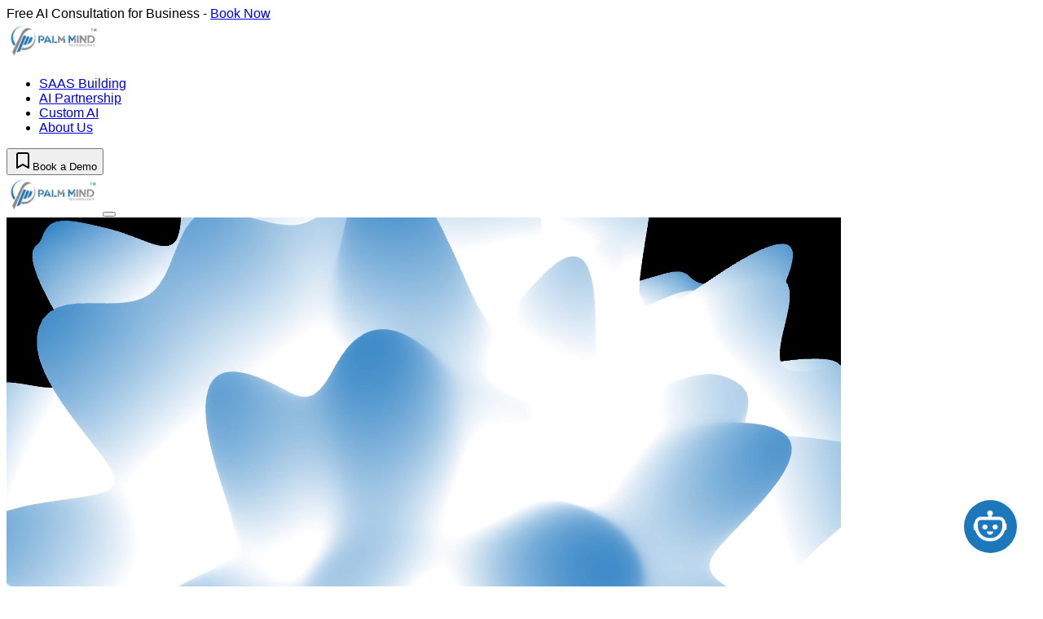

--- FILE ---
content_type: text/html; charset=utf-8
request_url: https://palmmind.com/
body_size: 27177
content:
<!DOCTYPE html><html lang="en"><head><meta charSet="utf-8"/><meta name="viewport" content="width=device-width, initial-scale=1"/><link rel="stylesheet" href="/_next/static/chunks/015150537691d1bf.css" data-precedence="next"/><link rel="stylesheet" href="/_next/static/chunks/6857e8dd5aa2829e.css" data-precedence="next"/><link rel="preload" as="script" fetchPriority="low" href="/_next/static/chunks/87daf45f8c9523df.js"/><script src="/_next/static/chunks/32c865a42e67f591.js" async=""></script><script src="/_next/static/chunks/3240e5c3663fe4eb.js" async=""></script><script src="/_next/static/chunks/a336330f1c35d03b.js" async=""></script><script src="/_next/static/chunks/d598f1f652e2d146.js" async=""></script><script src="/_next/static/chunks/turbopack-d5c45fe592f14f09.js" async=""></script><script src="/_next/static/chunks/712abf30fef05b1b.js" async=""></script><script src="/_next/static/chunks/17b1e6ef07f029b3.js" async=""></script><script src="/_next/static/chunks/51a4698f0dd36c1d.js" async=""></script><script src="/_next/static/chunks/726c5f73f3352898.js" async=""></script><script src="/_next/static/chunks/7ece4b160a5a9f07.js" async=""></script><script src="/_next/static/chunks/d96012bcfc98706a.js" async=""></script><script src="/_next/static/chunks/73e3194f06db260e.js" async=""></script><script src="/_next/static/chunks/b2ab195b13d435c9.js" async=""></script><script src="/_next/static/chunks/4eff216e9a28492f.js" async=""></script><script src="/_next/static/chunks/b4d65e0723038e6a.js" async=""></script><script src="/_next/static/chunks/68f5b1b29a644bf7.js" async=""></script><script src="/_next/static/chunks/821014cfb6d4ef78.js" async=""></script><script src="/_next/static/chunks/c922650f19c1e8cf.js" async=""></script><script src="/_next/static/chunks/382a306b4078e8f4.js" async=""></script><script src="/_next/static/chunks/09584801902b49e0.js" async=""></script><script src="/_next/static/chunks/0a4fb43c906a893c.js" async=""></script><link rel="preload" href="https://www.googletagmanager.com/gtag/js?id=G-5KFS6NJ5KB" as="script"/><link rel="preload" href="https://www.googletagmanager.com/gtag/js?id=AW-17723419252" as="script"/><meta name="p:domain_verify" content="cf61ac4eff6ab500e1577ddc764281f5"/><meta name="google-site-verification" content="5Ec03nuSaxEiYzikOMJltC1DPlMK6zdLQzhr3L0MmRo"/><meta name="google-adsense-account" content="ca-pub-5488857300048221"/><meta name="next-size-adjust" content=""/><title>Palm Mind Technology</title><meta name="description" content="Scaling Enterprise Success with Conversational AI. Leverage enterprise-grade conversational AI agents to automate workflows, enhance customer experience and drive higher ROI across your enterprise"/><meta name="application-name" content="Palm Mind Technology"/><link rel="author" href="https://www.palmmind.com"/><meta name="author" content="Palm Mind technology"/><meta name="generator" content="Next.js"/><meta name="keywords" content="IT services,software,web development,IT Services,Digital Transformation,Consulting,Business Solutions,Palmmind,AI agents,Conversational AI,Generative AI chatbot,Enterprise AI solutions,Custom AI chatbot development,AI workflow automation,Autonomous AI agents,AI chatbot for business,Conversational AI agents,Generative AI agents,Autonomous AI agents,AI assistant for business,Conversational AI for enterprise,AI agent for customer support,AI agent for E-commerce,AI agent for banking,AI agent for healthcare,AI agent for real estate,AI HR assistant,Conversational AI solutions ,AI chatbot development company,Best Chatbot Development company ,Conversational AI for enterprises,Enterprise AI chatbot provider,Custom AI Chatbot Solutions,Custom AI Assistant development,Custom AI agent development,AI-Powered Customer Service Chatbot,Top Chatbot Development for Enterprises,Generative AI Chatbot Solutions,Best Chatbot Development company,Customer experience Agent,Employee experience Agent"/><meta name="referrer" content="origin-when-cross-origin"/><meta name="creator" content="Palm Mind"/><meta name="publisher" content="Palm Mind"/><meta name="robots" content="index, follow"/><meta name="googlebot" content="index, follow"/><meta name="pinterest-rich-pin" content="true"/><meta name="linkedin:owner" content="palm-mind-technology"/><meta name="whatsapp:image" content="/images/palmmind-logo.webp"/><meta name="telegram:image" content="/images/palmmind-logo.webp"/><meta name="discord:image" content="/images/palmmind-logo.webp"/><meta name="slack:image" content="/images/palmmind-logo.webp"/><meta name="msteams:image" content="/images/palmmind-logo.webp"/><meta name="image" content="/images/palmmind-logo.webp"/><meta name="thumbnail" content="/images/palmmind-logo.webp"/><meta property="og:title" content="Palm Mind Technology"/><meta property="og:description" content="Scaling Enterprise Success with Conversational AI."/><meta property="og:url" content="https://www.palmmind.com"/><meta property="og:site_name" content="Palm Mind Technology"/><meta property="og:locale" content="en_US"/><meta property="og:image" content="https://palmmind.com/images/palmmind-logo.webp"/><meta property="og:image:width" content="1200"/><meta property="og:image:height" content="630"/><meta property="og:image:alt" content="Palm Mind Technology - Conversational AI Solutions"/><meta property="og:image:type" content="image/webp"/><meta property="og:type" content="website"/><meta name="twitter:card" content="summary_large_image"/><meta name="twitter:site" content="@palmmind"/><meta name="twitter:creator" content="@palmmind"/><meta name="twitter:title" content="Palm Mind Technology"/><meta name="twitter:description" content="Scaling Enterprise Success with Conversational AI."/><meta name="twitter:image" content="https://palmmind.com/images/palmmind-logo.webp"/><meta name="twitter:image:alt" content="Palm Mind Technology - Conversational AI Solutions"/><meta name="twitter:image:width" content="1200"/><meta name="twitter:image:height" content="630"/><link rel="shortcut icon" href="/images/palmmind-logo.webp"/><link rel="icon" href="/favicon.ico?favicon.ab5d109c.ico" sizes="48x48" type="image/x-icon"/><link rel="icon" href="/favicon.ico" sizes="any"/><link rel="icon" href="/images/palmmind-logo.webp" sizes="32x32" type="image/webp"/><link rel="apple-touch-icon" href="/images/palmmind-logo.webp"/><link rel="apple-touch-icon-precomposed" href="/images/palmmind-logo.webp"/><noscript><img height="1" width="1" style="display:none" src="https://www.facebook.com/tr?id=2532201707145540&amp;ev=PageView&amp;noscript=1" alt="fb pixel"/></noscript><noscript><img height="1" width="1" style="display:none" src="https://www.facebook.com/tr?id=1100458345211847&amp;ev=PageView&amp;noscript=1" alt="fb pixel"/></noscript><script src="/_next/static/chunks/a6dad97d9634a72d.js" noModule=""></script></head><body class="geist_34d1961-module__lRosVW__variable  antialiased font-normal"><div hidden=""><!--$--><!--/$--></div><div class=""><div class="z-50 bg-primary text-center text-white text-xs md:text-lg font-normal py-2 md:py-4 md:rounded-b-2xl font-figtree">Free AI Consultation for Business -<!-- --> <a class="underline hover:bg-primary-none inline-block m-0 p-0 cursor-pointer" href="/discovery-call">Book Now</a></div><div class="sticky top-0 z-50 transition-all duration-300 bg-transparent"><header class="hidden px-5 md:flex md:max-w-2xl lg:max-w-4xl xl:max-w-7xl mx-auto py-2  justify-between items-center "><nav aria-label="Main" data-orientation="horizontal" dir="ltr" data-slot="navigation-menu" data-viewport="true" class="group/navigation-menu relative flex-1 font-figtree flex justify-between items-center gap-5 max-w-full"><a href="/"><img alt="palmmind" loading="lazy" width="180" height="180" decoding="async" data-nimg="1" class="h-full w-full transition-all duration-300 min-w-20 max-h-12 slider-image" style="color:transparent" srcSet="/_next/image?url=%2Fimages%2Fpalmmind-logo.webp&amp;w=256&amp;q=75 1x, /_next/image?url=%2Fimages%2Fpalmmind-logo.webp&amp;w=384&amp;q=75 2x" src="/_next/image?url=%2Fimages%2Fpalmmind-logo.webp&amp;w=384&amp;q=75"/></a><div style="position:relative"><ul data-orientation="horizontal" data-slot="navigation-menu-list" class="group flex flex-1 list-none items-center justify-center gap-1" dir="ltr"><li data-slot="navigation-menu-item" class="relative hover:scale-105 transition-all duration-300"><a data-slot="navigation-menu-link" class="data-[active=true]:focus:bg-accent data-[active=true]:hover:bg-accent data-[active=true]:bg-accent/50 data-[active=true]:text-accent-foreground [&amp;_svg:not([class*=&#x27;text-&#x27;])]:text-muted-foreground flex-col gap-1 p-2 [&amp;_svg:not([class*=&#x27;size-&#x27;])]:size-4 group inline-flex h-9 w-max items-center justify-center rounded-md px-4 py-2 hover:bg-accent hover:text-accent-foreground focus:bg-accent focus:text-accent-foreground disabled:pointer-events-none disabled:opacity-50 data-[state=open]:hover:bg-accent data-[state=open]:text-accent-foreground data-[state=open]:focus:bg-accent data-[state=open]:bg-accent/50 focus-visible:ring-ring/50 outline-none focus-visible:ring-[3px] focus-visible:outline-1 hover:font-semi-bold cursor-pointer font-figtree text-base font-medium hover:scale-105 bg-transparent transition-all duration-300" href="https://saas-augmentation.palmmind.com" data-radix-collection-item="">SAAS Building</a></li><li data-slot="navigation-menu-item" class="relative hover:scale-105 transition-all duration-300"><a data-slot="navigation-menu-link" class="data-[active=true]:focus:bg-accent data-[active=true]:hover:bg-accent data-[active=true]:bg-accent/50 data-[active=true]:text-accent-foreground [&amp;_svg:not([class*=&#x27;text-&#x27;])]:text-muted-foreground flex-col gap-1 p-2 [&amp;_svg:not([class*=&#x27;size-&#x27;])]:size-4 group inline-flex h-9 w-max items-center justify-center rounded-md px-4 py-2 hover:bg-accent hover:text-accent-foreground focus:bg-accent focus:text-accent-foreground disabled:pointer-events-none disabled:opacity-50 data-[state=open]:hover:bg-accent data-[state=open]:text-accent-foreground data-[state=open]:focus:bg-accent data-[state=open]:bg-accent/50 focus-visible:ring-ring/50 outline-none focus-visible:ring-[3px] focus-visible:outline-1 hover:font-semi-bold cursor-pointer font-figtree text-base font-medium hover:scale-105 bg-transparent transition-all duration-300" href="/ai-partnership" data-radix-collection-item="">AI Partnership</a></li><li data-slot="navigation-menu-item" class="relative hover:scale-105 transition-all duration-300"><a data-slot="navigation-menu-link" class="data-[active=true]:focus:bg-accent data-[active=true]:hover:bg-accent data-[active=true]:bg-accent/50 data-[active=true]:text-accent-foreground [&amp;_svg:not([class*=&#x27;text-&#x27;])]:text-muted-foreground flex-col gap-1 p-2 [&amp;_svg:not([class*=&#x27;size-&#x27;])]:size-4 group inline-flex h-9 w-max items-center justify-center rounded-md px-4 py-2 hover:bg-accent hover:text-accent-foreground focus:bg-accent focus:text-accent-foreground disabled:pointer-events-none disabled:opacity-50 data-[state=open]:hover:bg-accent data-[state=open]:text-accent-foreground data-[state=open]:focus:bg-accent data-[state=open]:bg-accent/50 focus-visible:ring-ring/50 outline-none focus-visible:ring-[3px] focus-visible:outline-1 hover:font-semi-bold cursor-pointer font-figtree text-base font-medium hover:scale-105 bg-transparent transition-all duration-300" href="https://custom-ai.palmmind.com" data-radix-collection-item="">Custom AI</a></li><li data-slot="navigation-menu-item" class="relative hover:scale-105 transition-all duration-300"><a data-slot="navigation-menu-link" class="data-[active=true]:focus:bg-accent data-[active=true]:hover:bg-accent data-[active=true]:bg-accent/50 data-[active=true]:text-accent-foreground [&amp;_svg:not([class*=&#x27;text-&#x27;])]:text-muted-foreground flex-col gap-1 p-2 [&amp;_svg:not([class*=&#x27;size-&#x27;])]:size-4 group inline-flex h-9 w-max items-center justify-center rounded-md px-4 py-2 hover:bg-accent hover:text-accent-foreground focus:bg-accent focus:text-accent-foreground disabled:pointer-events-none disabled:opacity-50 data-[state=open]:hover:bg-accent data-[state=open]:text-accent-foreground data-[state=open]:focus:bg-accent data-[state=open]:bg-accent/50 focus-visible:ring-ring/50 outline-none focus-visible:ring-[3px] focus-visible:outline-1 hover:font-semi-bold cursor-pointer font-figtree text-base font-medium hover:scale-105 bg-transparent transition-all duration-300" href="/about-us" data-radix-collection-item="">About Us</a></li></ul></div><button data-slot="button" class="justify-center whitespace-nowrap transition-all disabled:pointer-events-none disabled:opacity-50 [&amp;_svg]:pointer-events-none [&amp;_svg:not([class*=&#x27;size-&#x27;])]:size-4 shrink-0 [&amp;_svg]:shrink-0 outline-none focus-visible:border-ring focus-visible:ring-ring/50 focus-visible:ring-[3px] aria-invalid:ring-destructive/20 dark:aria-invalid:ring-destructive/40 aria-invalid:border-destructive bg-primary font-normal rounded-xl text-primary-foreground shadow-xs cursor-pointer h-9 px-4 py-2 has-[&gt;svg]:px-3 flex items-center gap-2 text-base hover:bg-primary/80"><svg xmlns="http://www.w3.org/2000/svg" width="24" height="24" viewBox="0 0 24 24" fill="none" stroke="currentColor" stroke-width="2" stroke-linecap="round" stroke-linejoin="round" class="lucide lucide-bookmark stroke-[1.75] min-h-5 min-w-fit fill-primary/10 stroke-white" icon="Bookmark"><path d="m19 21-7-4-7 4V5a2 2 0 0 1 2-2h10a2 2 0 0 1 2 2v16z"></path></svg><span>Book a Demo</span></button><div class="absolute top-full w-full left-0 isolate z-50 flex justify-center"></div></nav></header><header class="flex md:hidden px-5 py-2 justify-between items-center"><a href="/"><img alt="palmmind" loading="lazy" width="120" height="120" decoding="async" data-nimg="1" class="h-full w-full max-h-10 slider-image object-contain" style="color:transparent" srcSet="/_next/image?url=%2Fimages%2Fpalmmind-logo.webp&amp;w=128&amp;q=75 1x, /_next/image?url=%2Fimages%2Fpalmmind-logo.webp&amp;w=256&amp;q=75 2x" src="/_next/image?url=%2Fimages%2Fpalmmind-logo.webp&amp;w=256&amp;q=75"/></a><button class="z-50 relative flex flex-col justify-center items-center w-8 h-8 cursor-pointer" aria-label="Toggle menu"><span class="w-6 h-0.5 bg-primary mb-1.5"></span><span class="w-6 h-0.5 bg-primary mb-1.5"></span><span class="w-6 h-0.5 bg-primary"></span></button></header></div><div class="relative min-w-full min-h-[90vh] -mt-16 flex items-center"><video src="/videos/Spherical.mp4" preload="none" autoPlay="" muted="" loop="" playsInline="" class="absolute top-0 left-0 w-full h-full object-cover opacity-10 -z-10" disablePictureInPicture="" controlsList="nodownload noplaybackrate nofullscreen"></video><div class="w-full md:w-2xl lg:w-4xl xl:w-7xl mx-auto px-5 grid grid-row-2 md:grid-cols-2 items-center lg:gap-24 transform translate-y-12"><div class="flex flex-col gap-4 items-start px-4 md:px-0 "><h1 class="text-3xl md:text-4xl lg:text-5xl font-bold leading-[40px] md:leading-[57px] relative"><img alt="sierra-marketing-shape" loading="lazy" width="32" height="32" decoding="async" data-nimg="1" class="absolute -left-6 -top-5" style="color:transparent" srcSet="/_next/image?url=%2Fimages%2Flanding-page%2Fsierra-marketing-shape.webp&amp;w=32&amp;q=75 1x, /_next/image?url=%2Fimages%2Flanding-page%2Fsierra-marketing-shape.webp&amp;w=64&amp;q=75 2x" src="/_next/image?url=%2Fimages%2Flanding-page%2Fsierra-marketing-shape.webp&amp;w=64&amp;q=75"/>Build Your<span class="text-primary-hover"> Custom AI </span>Solutions</h1><p class="text-base leading-[24px] text-black-light">Deliver faster support and smoother operations with AI assistants</p><button class="inline-flex items-center gap-2 bg-landing-primary text-mint-white px-6 py-[13.5px] cursor-pointer rounded-full font-medium hover:bg-primary-hover">Book a Demo<img alt="button" loading="lazy" width="20" height="20" decoding="async" data-nimg="1" style="color:transparent" srcSet="/_next/image?url=%2Fimages%2Flanding-page%2Flink_20px.png&amp;w=32&amp;q=75 1x, /_next/image?url=%2Fimages%2Flanding-page%2Flink_20px.png&amp;w=48&amp;q=75 2x" src="/_next/image?url=%2Fimages%2Flanding-page%2Flink_20px.png&amp;w=48&amp;q=75"/></button></div><img alt="hero-image" loading="lazy" width="1000" height="1000" decoding="async" data-nimg="1" class="w-full h-full object-cover" style="color:transparent" srcSet="/_next/image?url=%2Fimages%2Fhome.webp&amp;w=1080&amp;q=75 1x, /_next/image?url=%2Fimages%2Fhome.webp&amp;w=2048&amp;q=75 2x" src="/_next/image?url=%2Fimages%2Fhome.webp&amp;w=2048&amp;q=75"/></div></div><section class="w-full md:w-2xl lg:w-4xl xl:w-7xl mx-auto py-20 bg-white px-5 items-center gap-8"><h1 class="text-4xl  font-semibold  mb-[40px] text-center">AI Zone</h1><div class="grid items-center justify-center lg:grid-cols-2 gap-8 w-full"><div class="rounded-3xl border-2 border-primary-extra-light overflow-hidden shadow-sm w-full h-full  bg-white"><div class="bg-primary-extra-light border-b-gray border-b-1 px-6 py-3 font-medium text-xl text-black">Voice AI Agent</div><div class="px-6 py-8 relative "><div class="mb-10 flex gap-3"><button class="inline-flex items-center gap-2 px-4 py-1.5 rounded-full text-gray font-medium cursor-pointer ring-1 ring-landing-primary text-landing-primary">Appointment Booking</button><button class="inline-flex items-center gap-2 px-4 py-1.5 rounded-full text-gray font-medium cursor-pointer ">Order Status Check / Return</button></div><div class="flex justify-center gap-16 relative"><div id="paula" class="bg-primary-extra-light px-5 py-2 cursor-pointer rounded-full flex items-center gap-3"><img alt="Paula" loading="lazy" width="38" height="38" decoding="async" data-nimg="1" class="rounded-full" style="color:transparent" srcSet="/_next/image?url=%2Fimages%2Flanding-page%2Fpaula.webp&amp;w=48&amp;q=75 1x, /_next/image?url=%2Fimages%2Flanding-page%2Fpaula.webp&amp;w=96&amp;q=75 2x" src="/_next/image?url=%2Fimages%2Flanding-page%2Fpaula.webp&amp;w=96&amp;q=75"/><p class="text-sm font-medium">Paula</p></div><div id="paul" class="bg-primary-extra-light px-5 py-2 cursor-pointer rounded-full flex items-center gap-3 ring-1 ring-landing-primary"><img alt="Paul" loading="lazy" width="38" height="38" decoding="async" data-nimg="1" class="rounded-full" style="color:transparent" srcSet="/_next/image?url=%2Fimages%2Flanding-page%2Fpaul.webp&amp;w=48&amp;q=75 1x, /_next/image?url=%2Fimages%2Flanding-page%2Fpaul.webp&amp;w=96&amp;q=75 2x" src="/_next/image?url=%2Fimages%2Flanding-page%2Fpaul.webp&amp;w=96&amp;q=75"/><p class="text-sm font-medium">Paul</p></div></div><div id="call" class="mt-20 flex justify-center"><div class="bg-[#E9FCE9] w-[140px] py-6 rounded-2xl flex flex-col items-center gap-2 shadow-sm cursor-pointer transition-all duration-300 hover:shadow-lg "><img alt="Call" loading="lazy" width="35" height="35" decoding="async" data-nimg="1" style="color:transparent" src="/images/landing-page/Call.svg"/><p class="text-sm font-medium text-gray-800">Call Now</p></div><div style="position:absolute;z-index:0"><svg width="0" height="0" style="position:absolute;left:0;top:0;pointer-events:none" overflow="auto"><path d="" stroke="CornflowerBlue" stroke-dasharray="0 0" stroke-width="4" fill="transparent" pointer-events="visibleStroke"></path><g fill="CornflowerBlue" pointer-events="auto" transform="translate(0,0) rotate(0) scale(1)" opacity="1"><animate dur="0.4" attributeName="opacity" from="0" to="1" begin="indefinite" repeatCount="0" fill="freeze"></animate><path d="M 0 0 L 1 0.5 L 0 1 L 0.25 0.5 z"></path></g></svg></div></div></div></div><div class="rounded-3xl border-2 border-primary-extra-light overflow-hidden shadow-sm w-full h-full bg-white hidden md:block"><div class="bg-primary-extra-light border-b-gray border-b-1 px-6 py-3 font-medium text-xl text-black">Chat AI Agent</div><div class="px-6 py-8 relative"><div class="mb-10 flex gap-3"><button class="inline-flex items-center gap-2 px-4 py-1.5 rounded-full text-gray font-medium cursor-pointerring-1 ring-landing-primary text-landing-primary">Appointment Booking</button><button class="inline-flex items-center gap-2 px-4 py-1.5 rounded-full text-gray font-medium cursor-pointer">Order Status Check / Return</button></div><div class="rounded-3xl ring-1 ring-landing-primary w-full flex flex-col h-[250px]"><div class="px-6 py-2 border-b-gray-mid-light border-b-1">Palm Mind</div><div class="custom-scrollbar flex-1 overflow-y-auto overflow-x-hidden px-6 py-4 flex flex-col gap-6 "><div class="flex items-end gap-3 mb-6"><img alt="company logo circles" loading="lazy" width="30" height="30" decoding="async" data-nimg="1" class="rounded-full" style="color:transparent" src="/images/landing-page/Logo_circle.svg"/><div class="flex-1 relative"><div class="bg-primary-extra-light rounded-2xl rounded-bl-none px-4 py-3 max-w-80"><p class="text-gray-800 text-sm leading-relaxed">Hi, I&#x27;m Paul, an AI Agent from PalmMind! How may I assist you today?</p></div><div class="text-xs absolute text-gray-500 mt-1 ml-1"></div></div></div></div><div class="relative px-6 py-4"><textarea placeholder="Type to start chatting..." class="py-3 px-4 pr-10  rounded-3xl translate-y-1 ring-gray-mid-light ring-1 w-full resize-none h-12 overflow-hidden whitespace-pre-wrap break-words"></textarea><button class="absolute right-9 top-1/2 -translate-y-1/2 w-[28px] h-[28px] rounded-full flex items-center justify-center cursor-pointer ml-2 bg-landing-primary text-mint-white p-2 hover:bg-[#155a8a] transition"><svg xmlns="http://www.w3.org/2000/svg" width="18" height="18" viewBox="0 0 24 24" fill="white" stroke="currentColor" stroke-width="2" stroke-linecap="round" stroke-linejoin="round" class="lucide lucide-send-horizontal"><path d="M3.714 3.048a.498.498 0 0 0-.683.627l2.843 7.627a2 2 0 0 1 0 1.396l-2.842 7.627a.498.498 0 0 0 .682.627l18-8.5a.5.5 0 0 0 0-.904z"></path><path d="M6 12h16"></path></svg></button></div></div></div></div></div><h4 class="mt-10 text-xl font-medium text-center mb-8">Experience <span class="text-primary">Live Call</span> Feature</h4><form class="grid grid-cols-1 lg:grid-cols-3 xl:grid-cols-[1fr_1fr_1fr_0.5fr] gap-4 w-full"><div class="flex border rounded-full w-full relative"><div class="flex justify-between items-center px-4 w-20 bg-gray-extra-light border-r rounded-l-full cursor-pointer relative"><span class="text-sm">+1</span><svg xmlns="http://www.w3.org/2000/svg" width="24" height="24" viewBox="0 0 24 24" fill="none" stroke="currentColor" stroke-width="2" stroke-linecap="round" stroke-linejoin="round" class="lucide lucide-chevron-down h-4 w-4 absolute right-2 pointer-events-none"><path d="m6 9 6 6 6-6"></path></svg></div><input type="number" placeholder="Enter your number" class="px-4 py-2 outline-none flex-1 rounded-r-full appearance-none [appearance:textfield] [&amp;::-webkit-outer-spin-button]:appearance-none [&amp;::-webkit-inner-spin-button]:appearance-none" name="number"/></div><input type="text" placeholder="Enter your name" class="px-4 py-2 border rounded-full outline-none w-full" name="name"/><input type="email" placeholder="Enter your email" class="px-4 py-2 border rounded-full outline-none w-full" name="email"/><div class="col-span-1 lg:col-span-3 xl:col-span-1 flex"><button class="w-full whitespace-nowrap inline-flex justify-center items-center bg-landing-primary text-mint-white px-6 py-[13.5px] cursor-pointer rounded-full font-medium hover:bg-primary-hover disabled:cursor-not-allowed">Get a Call</button></div></form></section><section class="bg-primary-extra-light py-20 relative overflow-hidden cursor-pointer"><div class="w-full md:w-2xl lg:w-4xl xl:w-7xl mx-auto px-5 text-center"><h2 class="font-semibold text-4xl tracking-wide mb-10">Delivering Enterprise Value and ROI with AI</h2><div class="grid grid-cols-1 md:grid-cols-3 gap-8 mb-10 z-10"><div class="bg-white rounded-3xl  px-8.5 py-7.5 flex flex-col items-center justify-center shadow-md z-10"><div class="p-3 rounded-full bg-primary-extra-light mb-6"><svg xmlns="http://www.w3.org/2000/svg" width="24" height="24" viewBox="0 0 24 24" fill="none" stroke="currentColor" stroke-width="2" stroke-linecap="round" stroke-linejoin="round" class="lucide lucide-layers stroke-[1.75] min-h-5 min-w-fit fill-primary/10 text-landing-primary h-9" icon="Layers"><path d="M12.83 2.18a2 2 0 0 0-1.66 0L2.6 6.08a1 1 0 0 0 0 1.83l8.58 3.91a2 2 0 0 0 1.66 0l8.58-3.9a1 1 0 0 0 0-1.83z"></path><path d="M2 12a1 1 0 0 0 .58.91l8.6 3.91a2 2 0 0 0 1.65 0l8.58-3.9A1 1 0 0 0 22 12"></path><path d="M2 17a1 1 0 0 0 .58.91l8.6 3.91a2 2 0 0 0 1.65 0l8.58-3.9A1 1 0 0 0 22 17"></path></svg></div><h3 class="text-2xl font-medium mb-4.5">Custom AI Solutions</h3><p class="text-lg tracking-wide text-black-light">AI solutions tailored to your Business specific needs</p></div><div class="bg-white rounded-3xl  px-8.5 py-7.5 flex flex-col items-center justify-center shadow-md z-10"><div class="p-3 rounded-full bg-primary-extra-light mb-6"><svg xmlns="http://www.w3.org/2000/svg" width="24" height="24" viewBox="0 0 24 24" fill="none" stroke="currentColor" stroke-width="2" stroke-linecap="round" stroke-linejoin="round" class="lucide lucide-box stroke-[1.75] min-h-5 min-w-fit fill-primary/10 text-landing-primary h-9" icon="Box"><path d="M21 8a2 2 0 0 0-1-1.73l-7-4a2 2 0 0 0-2 0l-7 4A2 2 0 0 0 3 8v8a2 2 0 0 0 1 1.73l7 4a2 2 0 0 0 2 0l7-4A2 2 0 0 0 21 16Z"></path><path d="m3.3 7 8.7 5 8.7-5"></path><path d="M12 22V12"></path></svg></div><h3 class="text-2xl font-medium mb-4.5">Customer Facing AI agents</h3><p class="text-lg tracking-wide text-black-light">Resolves business queries and provide assistance</p></div><div class="bg-white rounded-3xl  px-8.5 py-7.5 flex flex-col items-center justify-center shadow-md z-10"><div class="p-3 rounded-full bg-primary-extra-light mb-6"><svg xmlns="http://www.w3.org/2000/svg" width="24" height="24" viewBox="0 0 24 24" fill="none" stroke="currentColor" stroke-width="2" stroke-linecap="round" stroke-linejoin="round" class="lucide lucide-brain stroke-[1.75] min-h-5 min-w-fit fill-primary/10 text-landing-primary h-9" icon="Brain"><path d="M12 5a3 3 0 1 0-5.997.125 4 4 0 0 0-2.526 5.77 4 4 0 0 0 .556 6.588A4 4 0 1 0 12 18Z"></path><path d="M12 5a3 3 0 1 1 5.997.125 4 4 0 0 1 2.526 5.77 4 4 0 0 1-.556 6.588A4 4 0 1 1 12 18Z"></path><path d="M15 13a4.5 4.5 0 0 1-3-4 4.5 4.5 0 0 1-3 4"></path><path d="M17.599 6.5a3 3 0 0 0 .399-1.375"></path><path d="M6.003 5.125A3 3 0 0 0 6.401 6.5"></path><path d="M3.477 10.896a4 4 0 0 1 .585-.396"></path><path d="M19.938 10.5a4 4 0 0 1 .585.396"></path><path d="M6 18a4 4 0 0 1-1.967-.516"></path><path d="M19.967 17.484A4 4 0 0 1 18 18"></path></svg></div><h3 class="text-2xl font-medium mb-4.5">Workflow Automation</h3><p class="text-lg tracking-wide text-black-light">AUtomate end to end complex workflows</p></div></div><div class=" flex flex-col items-center justify-center "><button class="inline-flex items-center gap-2 bg-landing-primary text-mint-white px-6 py-[13.5px] cursor-pointer rounded-full font-medium hover:bg-primary-hover">Schedule a Demo</button></div><div class="mt-16 px-4"><h4 class="text-xl font-medium text-gray-900 mb-8 text-center">Trusted AI Partner for 300+ Enterprises</h4><div class="relative max-w-7xl mx-auto"><button class="absolute left-0 top-1/2 -translate-y-1/2 z-10 bg-white shadow-lg rounded-full p-2 hover:bg-gray-100 transition-colors hidden md:flex items-center justify-center" aria-label="Previous partners"><svg xmlns="http://www.w3.org/2000/svg" width="24" height="24" viewBox="0 0 24 24" fill="none" stroke="currentColor" stroke-width="2" stroke-linecap="round" stroke-linejoin="round" class="lucide lucide-chevron-left w-6 h-6 text-gray-700"><path d="m15 18-6-6 6-6"></path></svg></button><div class="overflow-hidden"><div class="flex gap-6 md:gap-8"><div class="flex-shrink-0 w-40 sm:w-48 md:w-52"><img alt="Laxmi Sunrise Bank" draggable="false" loading="lazy" width="200" height="200" decoding="async" data-nimg="1" class="object-contain w-full h-full" style="color:transparent" srcSet="/_next/image?url=%2F_next%2Fstatic%2Fmedia%2Flaxmi-sunrise.c5a044f4.png&amp;w=256&amp;q=75 1x, /_next/image?url=%2F_next%2Fstatic%2Fmedia%2Flaxmi-sunrise.c5a044f4.png&amp;w=640&amp;q=75 2x" src="/_next/image?url=%2F_next%2Fstatic%2Fmedia%2Flaxmi-sunrise.c5a044f4.png&amp;w=640&amp;q=75"/></div><div class="flex-shrink-0 w-40 sm:w-48 md:w-52"><img alt="CG Digital" draggable="false" loading="lazy" width="200" height="200" decoding="async" data-nimg="1" class="object-contain w-full h-full" style="color:transparent" srcSet="/_next/image?url=%2F_next%2Fstatic%2Fmedia%2Fcg-digital.03c458c7.png&amp;w=256&amp;q=75 1x, /_next/image?url=%2F_next%2Fstatic%2Fmedia%2Fcg-digital.03c458c7.png&amp;w=640&amp;q=75 2x" src="/_next/image?url=%2F_next%2Fstatic%2Fmedia%2Fcg-digital.03c458c7.png&amp;w=640&amp;q=75"/></div><div class="flex-shrink-0 w-40 sm:w-48 md:w-52"><img alt="Sanima Bank" draggable="false" loading="lazy" width="200" height="200" decoding="async" data-nimg="1" class="object-contain w-full h-full" style="color:transparent" srcSet="/_next/image?url=%2F_next%2Fstatic%2Fmedia%2Fsanima.43c89ce1.webp&amp;w=256&amp;q=75 1x, /_next/image?url=%2F_next%2Fstatic%2Fmedia%2Fsanima.43c89ce1.webp&amp;w=640&amp;q=75 2x" src="/_next/image?url=%2F_next%2Fstatic%2Fmedia%2Fsanima.43c89ce1.webp&amp;w=640&amp;q=75"/></div><div class="flex-shrink-0 w-40 sm:w-48 md:w-52"><img alt="IME Life Insurance" draggable="false" loading="lazy" width="200" height="200" decoding="async" data-nimg="1" class="object-contain w-full h-full" style="color:transparent" srcSet="/_next/image?url=%2F_next%2Fstatic%2Fmedia%2Fime-life.27cd6818.png&amp;w=256&amp;q=75 1x, /_next/image?url=%2F_next%2Fstatic%2Fmedia%2Fime-life.27cd6818.png&amp;w=640&amp;q=75 2x" src="/_next/image?url=%2F_next%2Fstatic%2Fmedia%2Fime-life.27cd6818.png&amp;w=640&amp;q=75"/></div><div class="flex-shrink-0 w-40 sm:w-48 md:w-52"><img alt="UNDP" draggable="false" loading="lazy" width="200" height="200" decoding="async" data-nimg="1" class="object-contain w-full h-full" style="color:transparent" srcSet="/_next/image?url=%2F_next%2Fstatic%2Fmedia%2FUNDP1.1f73dd36.webp&amp;w=256&amp;q=75 1x, /_next/image?url=%2F_next%2Fstatic%2Fmedia%2FUNDP1.1f73dd36.webp&amp;w=640&amp;q=75 2x" src="/_next/image?url=%2F_next%2Fstatic%2Fmedia%2FUNDP1.1f73dd36.webp&amp;w=640&amp;q=75"/></div><div class="flex-shrink-0 w-40 sm:w-48 md:w-52"><img alt="Kamana Sewa Bikas Bank" draggable="false" loading="lazy" width="200" height="200" decoding="async" data-nimg="1" class="object-contain w-full h-full" style="color:transparent" srcSet="/_next/image?url=%2F_next%2Fstatic%2Fmedia%2Fkamana-sewa.c90acc00.webp&amp;w=256&amp;q=75 1x, /_next/image?url=%2F_next%2Fstatic%2Fmedia%2Fkamana-sewa.c90acc00.webp&amp;w=640&amp;q=75 2x" src="/_next/image?url=%2F_next%2Fstatic%2Fmedia%2Fkamana-sewa.c90acc00.webp&amp;w=640&amp;q=75"/></div><div class="flex-shrink-0 w-40 sm:w-48 md:w-52"><img alt="Prabhu Mahalaxmi Life Insurance" draggable="false" loading="lazy" width="200" height="200" decoding="async" data-nimg="1" class="object-contain w-full h-full" style="color:transparent" srcSet="/_next/image?url=%2F_next%2Fstatic%2Fmedia%2Fprabhu-mahalaxmi.e5cf1c17.png&amp;w=256&amp;q=75 1x, /_next/image?url=%2F_next%2Fstatic%2Fmedia%2Fprabhu-mahalaxmi.e5cf1c17.png&amp;w=640&amp;q=75 2x" src="/_next/image?url=%2F_next%2Fstatic%2Fmedia%2Fprabhu-mahalaxmi.e5cf1c17.png&amp;w=640&amp;q=75"/></div><div class="flex-shrink-0 w-40 sm:w-48 md:w-52"><img alt="Muktinath Bikas Bank" draggable="false" loading="lazy" width="200" height="200" decoding="async" data-nimg="1" class="object-contain w-full h-full" style="color:transparent" srcSet="/_next/image?url=%2F_next%2Fstatic%2Fmedia%2Fmuktinath-bikas.2c7fd889.png&amp;w=256&amp;q=75 1x, /_next/image?url=%2F_next%2Fstatic%2Fmedia%2Fmuktinath-bikas.2c7fd889.png&amp;w=640&amp;q=75 2x" src="/_next/image?url=%2F_next%2Fstatic%2Fmedia%2Fmuktinath-bikas.2c7fd889.png&amp;w=640&amp;q=75"/></div><div class="flex-shrink-0 w-40 sm:w-48 md:w-52"><img alt="United Ajod Insurance" draggable="false" loading="lazy" width="200" height="200" decoding="async" data-nimg="1" class="object-contain w-full h-full" style="color:transparent" srcSet="/_next/image?url=%2F_next%2Fstatic%2Fmedia%2Funited-ajod.76bb4d9e.png&amp;w=256&amp;q=75 1x, /_next/image?url=%2F_next%2Fstatic%2Fmedia%2Funited-ajod.76bb4d9e.png&amp;w=640&amp;q=75 2x" src="/_next/image?url=%2F_next%2Fstatic%2Fmedia%2Funited-ajod.76bb4d9e.png&amp;w=640&amp;q=75"/></div><div class="flex-shrink-0 w-40 sm:w-48 md:w-52"><img alt="Siddhratha Premier Insurance" draggable="false" loading="lazy" width="200" height="200" decoding="async" data-nimg="1" class="object-contain w-full h-full" style="color:transparent" srcSet="/_next/image?url=%2F_next%2Fstatic%2Fmedia%2Fsiddhartha-premier.ecdfb54b.png&amp;w=256&amp;q=75 1x, /_next/image?url=%2F_next%2Fstatic%2Fmedia%2Fsiddhartha-premier.ecdfb54b.png&amp;w=640&amp;q=75 2x" src="/_next/image?url=%2F_next%2Fstatic%2Fmedia%2Fsiddhartha-premier.ecdfb54b.png&amp;w=640&amp;q=75"/></div><div class="flex-shrink-0 w-40 sm:w-48 md:w-52"><img alt="Himalayan Life Insurance" draggable="false" loading="lazy" width="200" height="200" decoding="async" data-nimg="1" class="object-contain w-full h-full" style="color:transparent" srcSet="/_next/image?url=%2F_next%2Fstatic%2Fmedia%2Fhimalayan-life.8d4c5a29.png&amp;w=256&amp;q=75 1x, /_next/image?url=%2F_next%2Fstatic%2Fmedia%2Fhimalayan-life.8d4c5a29.png&amp;w=640&amp;q=75 2x" src="/_next/image?url=%2F_next%2Fstatic%2Fmedia%2Fhimalayan-life.8d4c5a29.png&amp;w=640&amp;q=75"/></div><div class="flex-shrink-0 w-40 sm:w-48 md:w-52"><img alt="Shine Resunga Development Bank" draggable="false" loading="lazy" width="200" height="200" decoding="async" data-nimg="1" class="object-contain w-full h-full" style="color:transparent" srcSet="/_next/image?url=%2F_next%2Fstatic%2Fmedia%2Fshine-resunga.f6d01363.png&amp;w=256&amp;q=75 1x, /_next/image?url=%2F_next%2Fstatic%2Fmedia%2Fshine-resunga.f6d01363.png&amp;w=640&amp;q=75 2x" src="/_next/image?url=%2F_next%2Fstatic%2Fmedia%2Fshine-resunga.f6d01363.png&amp;w=640&amp;q=75"/></div><div class="flex-shrink-0 w-40 sm:w-48 md:w-52"><img alt="Kathmandu Metropolitan City" draggable="false" loading="lazy" width="200" height="200" decoding="async" data-nimg="1" class="object-contain w-full h-full" style="color:transparent" srcSet="/_next/image?url=%2F_next%2Fstatic%2Fmedia%2Fkathmandu-metro.a97211da.png&amp;w=256&amp;q=75 1x, /_next/image?url=%2F_next%2Fstatic%2Fmedia%2Fkathmandu-metro.a97211da.png&amp;w=640&amp;q=75 2x" src="/_next/image?url=%2F_next%2Fstatic%2Fmedia%2Fkathmandu-metro.a97211da.png&amp;w=640&amp;q=75"/></div><div class="flex-shrink-0 w-40 sm:w-48 md:w-52"><img alt="Kumari Bank Limited" draggable="false" loading="lazy" width="200" height="200" decoding="async" data-nimg="1" class="object-contain w-full h-full" style="color:transparent" srcSet="/_next/image?url=%2F_next%2Fstatic%2Fmedia%2Fkumari-bank.36a139fc.png&amp;w=256&amp;q=75 1x, /_next/image?url=%2F_next%2Fstatic%2Fmedia%2Fkumari-bank.36a139fc.png&amp;w=640&amp;q=75 2x" src="/_next/image?url=%2F_next%2Fstatic%2Fmedia%2Fkumari-bank.36a139fc.png&amp;w=640&amp;q=75"/></div><div class="flex-shrink-0 w-40 sm:w-48 md:w-52"><img alt="Laxmi Hyundai" draggable="false" loading="lazy" width="200" height="200" decoding="async" data-nimg="1" class="object-contain w-full h-full" style="color:transparent" srcSet="/_next/image?url=%2F_next%2Fstatic%2Fmedia%2Flaxmi-hundai.8dd29ab1.png&amp;w=256&amp;q=75 1x, /_next/image?url=%2F_next%2Fstatic%2Fmedia%2Flaxmi-hundai.8dd29ab1.png&amp;w=640&amp;q=75 2x" src="/_next/image?url=%2F_next%2Fstatic%2Fmedia%2Flaxmi-hundai.8dd29ab1.png&amp;w=640&amp;q=75"/></div><div class="flex-shrink-0 w-40 sm:w-48 md:w-52"><img alt="CG Motors" draggable="false" loading="lazy" width="200" height="200" decoding="async" data-nimg="1" class="object-contain w-full h-full" style="color:transparent" srcSet="/_next/image?url=%2F_next%2Fstatic%2Fmedia%2Fcg-motors.7fd2475f.png&amp;w=256&amp;q=75 1x, /_next/image?url=%2F_next%2Fstatic%2Fmedia%2Fcg-motors.7fd2475f.png&amp;w=640&amp;q=75 2x" src="/_next/image?url=%2F_next%2Fstatic%2Fmedia%2Fcg-motors.7fd2475f.png&amp;w=640&amp;q=75"/></div><div class="flex-shrink-0 w-40 sm:w-48 md:w-52"><img alt="Reliable Nepal Life Insurance" draggable="false" loading="lazy" width="200" height="200" decoding="async" data-nimg="1" class="object-contain w-full h-full" style="color:transparent" srcSet="/_next/image?url=%2F_next%2Fstatic%2Fmedia%2Freliable-nepal.f6369b1d.png&amp;w=256&amp;q=75 1x, /_next/image?url=%2F_next%2Fstatic%2Fmedia%2Freliable-nepal.f6369b1d.png&amp;w=640&amp;q=75 2x" src="/_next/image?url=%2F_next%2Fstatic%2Fmedia%2Freliable-nepal.f6369b1d.png&amp;w=640&amp;q=75"/></div></div></div><button class="absolute right-0 top-1/2 -translate-y-1/2 z-10 bg-white shadow-lg rounded-full p-2 hover:bg-gray-100 transition-colors hidden md:flex items-center justify-center" aria-label="Next partners"><svg xmlns="http://www.w3.org/2000/svg" width="24" height="24" viewBox="0 0 24 24" fill="none" stroke="currentColor" stroke-width="2" stroke-linecap="round" stroke-linejoin="round" class="lucide lucide-chevron-right w-6 h-6 text-gray-700"><path d="m9 18 6-6-6-6"></path></svg></button></div><p class="text-center text-sm text-gray-500 mt-4 md:hidden">Swipe to see more partners</p></div><img alt="circle1" loading="lazy" width="400" height="400" decoding="async" data-nimg="1" class="absolute opacity-50 right-0  top-1/2 -z-0 -translate-y-1/2" style="color:transparent" srcSet="/_next/image?url=%2Fimages%2Fbg-circle.png&amp;w=640&amp;q=75 1x, /_next/image?url=%2Fimages%2Fbg-circle.png&amp;w=828&amp;q=75 2x" src="/_next/image?url=%2Fimages%2Fbg-circle.png&amp;w=828&amp;q=75"/><img alt="circle2" loading="lazy" width="200" height="200" decoding="async" data-nimg="1" class="absolute opacity-50  left-0 top-1/4 -z-0 -translate-y-1/3  " style="color:transparent" srcSet="/_next/image?url=%2Fimages%2Fbg-circle2.png&amp;w=256&amp;q=75 1x, /_next/image?url=%2Fimages%2Fbg-circle2.png&amp;w=640&amp;q=75 2x" src="/_next/image?url=%2Fimages%2Fbg-circle2.png&amp;w=640&amp;q=75"/></div></section><section class="w-full md:w-2xl lg:w-4xl xl:w-7xl mx-auto py-20 px-5 flex justify-center flex-col items-center"><h2 class="font-semibold text-4xl tracking-wide mb-10 text-center capitalize">Enterprise AI Agent built for you</h2><div class="grid grid-cols-2 lg:grid-cols-4 gap-6 mb-10 w-full"><a class="flex flex-col items-center justify-center rounded-3xl bg-gray-extra-light py-8" href="/marketing-agency"><div class="h-15 w-15 flex items-center justify-center bg-white rounded-full mb-4"><svg xmlns="http://www.w3.org/2000/svg" width="24" height="24" viewBox="0 0 24 24" fill="none" stroke="currentColor" stroke-width="2" stroke-linecap="round" stroke-linejoin="round" class="lucide lucide-megaphone stroke-[1.75] min-h-5 min-w-fit fill-primary/10 text-landing-primary w-7 h-7" icon="Megaphone"><path d="m3 11 18-5v12L3 14v-3z"></path><path d="M11.6 16.8a3 3 0 1 1-5.8-1.6"></path></svg></div><p class="text-base font-medium tracking-wide text-black-light">Marketing Agencies</p></a><a class="flex flex-col items-center justify-center rounded-3xl bg-gray-extra-light py-8" href="/ai-partnership"><div class="h-15 w-15 flex items-center justify-center bg-white rounded-full mb-4"><svg xmlns="http://www.w3.org/2000/svg" width="24" height="24" viewBox="0 0 24 24" fill="none" stroke="currentColor" stroke-width="2" stroke-linecap="round" stroke-linejoin="round" class="lucide lucide-cpu stroke-[1.75] min-h-5 min-w-fit fill-primary/10 text-landing-primary w-7 h-7" icon="Cpu"><rect width="16" height="16" x="4" y="4" rx="2"></rect><rect width="6" height="6" x="9" y="9" rx="1"></rect><path d="M15 2v2"></path><path d="M15 20v2"></path><path d="M2 15h2"></path><path d="M2 9h2"></path><path d="M20 15h2"></path><path d="M20 9h2"></path><path d="M9 2v2"></path><path d="M9 20v2"></path></svg></div><p class="text-base font-medium tracking-wide text-black-light">AI companies</p></a><button class="inline-flex items-center gap-2 bg-landing-primary text-mint-white cursor-pointer rounded-full font-medium hover:bg-primary-hover w-full p-0 h-full"><div class="w-full h-full flex flex-col items-center justify-center rounded-3xl bg-gray-extra-light py-8"><div class="h-15 w-15 flex items-center justify-center bg-white rounded-full mb-4"><svg xmlns="http://www.w3.org/2000/svg" width="24" height="24" viewBox="0 0 24 24" fill="none" stroke="currentColor" stroke-width="2" stroke-linecap="round" stroke-linejoin="round" class="lucide lucide-server stroke-[1.75] min-h-5 min-w-fit fill-primary/10 text-landing-primary w-7 h-7" icon="Server"><rect width="20" height="8" x="2" y="2" rx="2" ry="2"></rect><rect width="20" height="8" x="2" y="14" rx="2" ry="2"></rect><line x1="6" x2="6.01" y1="6" y2="6"></line><line x1="6" x2="6.01" y1="18" y2="18"></line></svg></div><p class="text-base font-medium tracking-wide text-black-light">IT companies</p></div></button><button class="inline-flex items-center gap-2 bg-landing-primary text-mint-white cursor-pointer rounded-full font-medium hover:bg-primary-hover w-full p-0 h-full"><div class="w-full h-full flex flex-col items-center justify-center rounded-3xl bg-gray-extra-light py-8"><div class="h-15 w-15 flex items-center justify-center bg-white rounded-full mb-4"><svg xmlns="http://www.w3.org/2000/svg" width="24" height="24" viewBox="0 0 24 24" fill="none" stroke="currentColor" stroke-width="2" stroke-linecap="round" stroke-linejoin="round" class="lucide lucide-headphones stroke-[1.75] min-h-5 min-w-fit fill-primary/10 text-landing-primary w-7 h-7" icon="Headphones"><path d="M3 14h3a2 2 0 0 1 2 2v3a2 2 0 0 1-2 2H5a2 2 0 0 1-2-2v-7a9 9 0 0 1 18 0v7a2 2 0 0 1-2 2h-1a2 2 0 0 1-2-2v-3a2 2 0 0 1 2-2h3"></path></svg></div><p class="text-base font-medium tracking-wide text-black-light">Call centers</p></div></button></div><button class="inline-flex items-center gap-2 bg-landing-primary text-mint-white px-6 py-[13.5px] cursor-pointer rounded-full font-medium hover:bg-primary-hover">Learn More</button></section><section class="bg-primary-extra-light py-20"><div class="w-full md:w-2xl lg:w-4xl xl:w-7xl mx-auto px-5 grid lg:grid-cols-2 items-center gap-10"><div><h2 class="font-semibold text-4xl lg:mb-10 text-center lg:text-left">Integrate AI Agent with your tech stack.</h2><button class="items-center gap-2 bg-landing-primary text-mint-white px-6 py-[13.5px] cursor-pointer rounded-full font-medium hover:bg-primary-hover hidden lg:block">Learn More</button></div><div class="flex justify-center items-center gap-6 flex-wrap"><img alt="HubSpot.webp" loading="lazy" width="160" height="110" decoding="async" data-nimg="1" class="" style="color:transparent" srcSet="/_next/image?url=%2Fimages%2Flanding-page%2FHubSpot.webp&amp;w=256&amp;q=75 1x, /_next/image?url=%2Fimages%2Flanding-page%2FHubSpot.webp&amp;w=384&amp;q=75 2x" src="/_next/image?url=%2Fimages%2Flanding-page%2FHubSpot.webp&amp;w=384&amp;q=75"/><img alt="Salesforce.webp" loading="lazy" width="160" height="110" decoding="async" data-nimg="1" class="" style="color:transparent" srcSet="/_next/image?url=%2Fimages%2Flanding-page%2FSalesforce.webp&amp;w=256&amp;q=75 1x, /_next/image?url=%2Fimages%2Flanding-page%2FSalesforce.webp&amp;w=384&amp;q=75 2x" src="/_next/image?url=%2Fimages%2Flanding-page%2FSalesforce.webp&amp;w=384&amp;q=75"/><img alt="Zoho.webp" loading="lazy" width="160" height="110" decoding="async" data-nimg="1" class="" style="color:transparent" srcSet="/_next/image?url=%2Fimages%2Flanding-page%2FZoho.webp&amp;w=256&amp;q=75 1x, /_next/image?url=%2Fimages%2Flanding-page%2FZoho.webp&amp;w=384&amp;q=75 2x" src="/_next/image?url=%2Fimages%2Flanding-page%2FZoho.webp&amp;w=384&amp;q=75"/><img alt="Facebook.webp" loading="lazy" width="160" height="110" decoding="async" data-nimg="1" class="" style="color:transparent" srcSet="/_next/image?url=%2Fimages%2Flanding-page%2FFacebook.webp&amp;w=256&amp;q=75 1x, /_next/image?url=%2Fimages%2Flanding-page%2FFacebook.webp&amp;w=384&amp;q=75 2x" src="/_next/image?url=%2Fimages%2Flanding-page%2FFacebook.webp&amp;w=384&amp;q=75"/><img alt="Whatsapp.webp" loading="lazy" width="160" height="110" decoding="async" data-nimg="1" class="" style="color:transparent" srcSet="/_next/image?url=%2Fimages%2Flanding-page%2FWhatsapp.webp&amp;w=256&amp;q=75 1x, /_next/image?url=%2Fimages%2Flanding-page%2FWhatsapp.webp&amp;w=384&amp;q=75 2x" src="/_next/image?url=%2Fimages%2Flanding-page%2FWhatsapp.webp&amp;w=384&amp;q=75"/><img alt="Instagram.webp" loading="lazy" width="160" height="110" decoding="async" data-nimg="1" class="" style="color:transparent" srcSet="/_next/image?url=%2Fimages%2Flanding-page%2FInstagram.webp&amp;w=256&amp;q=75 1x, /_next/image?url=%2Fimages%2Flanding-page%2FInstagram.webp&amp;w=384&amp;q=75 2x" src="/_next/image?url=%2Fimages%2Flanding-page%2FInstagram.webp&amp;w=384&amp;q=75"/><img alt="Shopify.webp" loading="lazy" width="160" height="110" decoding="async" data-nimg="1" class="" style="color:transparent" srcSet="/_next/image?url=%2Fimages%2Flanding-page%2FShopify.webp&amp;w=256&amp;q=75 1x, /_next/image?url=%2Fimages%2Flanding-page%2FShopify.webp&amp;w=384&amp;q=75 2x" src="/_next/image?url=%2Fimages%2Flanding-page%2FShopify.webp&amp;w=384&amp;q=75"/><img alt="Wordpress.webp" loading="lazy" width="160" height="110" decoding="async" data-nimg="1" class="" style="color:transparent" srcSet="/_next/image?url=%2Fimages%2Flanding-page%2FWordpress.webp&amp;w=256&amp;q=75 1x, /_next/image?url=%2Fimages%2Flanding-page%2FWordpress.webp&amp;w=384&amp;q=75 2x" src="/_next/image?url=%2Fimages%2Flanding-page%2FWordpress.webp&amp;w=384&amp;q=75"/><img alt="Pipedrive.webp" loading="lazy" width="160" height="110" decoding="async" data-nimg="1" class="" style="color:transparent" srcSet="/_next/image?url=%2Fimages%2Flanding-page%2FPipedrive.webp&amp;w=256&amp;q=75 1x, /_next/image?url=%2Fimages%2Flanding-page%2FPipedrive.webp&amp;w=384&amp;q=75 2x" src="/_next/image?url=%2Fimages%2Flanding-page%2FPipedrive.webp&amp;w=384&amp;q=75"/></div><button class="items-center gap-2 bg-landing-primary text-mint-white px-6 py-[13.5px] cursor-pointer rounded-full font-medium hover:bg-primary-hover flex w-fit mx-auto lg:hidden">Learn More</button></div></section><div class="w-full md:w-2xl lg:w-4xl xl:w-7xl mx-auto my-20 flex flex-col items-center gap-10 px-5" style="opacity:0;transform:translateY(20px)"><span data-slot="badge" class="inline-flex items-center justify-center border px-4 py-2 text-xs shrink-0 [&amp;&gt;svg]:size-3 gap-1 [&amp;&gt;svg]:pointer-events-none focus-visible:border-ring focus-visible:ring-ring/50 focus-visible:ring-[3px] aria-invalid:ring-destructive/20 dark:aria-invalid:ring-destructive/40 aria-invalid:border-destructive transition-[color,box-shadow] font-figtree uppercase font-semibold rounded-xl border-transparent bg-primary/10 text-primary [a&amp;]:hover:bg-secondary/90 whitespace-nowrap overflow-hidden w-fit">Client Feedback</span><h2 class="font-bold text-3xl md:text-6xl text-primary-dark">Testimonials</h2><!--$?--><template id="B:0"></template><div>Loading testimonials...</div><!--/$--></div><section class="bg-primary-extra-light py-20"><div class="w-full md:w-2xl lg:w-4xl xl:w-7xl mx-auto px-5 "><h1 class="text-4xl font-semibold mb-10 text-center">Frequently Asked Questions</h1><div class="space-y-4.5"><div class="bg-white border-gray-mid-light shadow-sm cursor-pointer border-1 rounded-md overflow-hidden px-6 py-8.5"><div class="w-full flex justify-between items-center transition-all duration-300 ease-in-out text-left text-[20px] text-black font-semibold"><p class="pr-12">Why should I choose Palm Mind for AI Agent development?</p><svg xmlns="http://www.w3.org/2000/svg" width="24" height="24" viewBox="0 0 24 24" fill="none" stroke="currentColor" stroke-width="2" stroke-linecap="round" stroke-linejoin="round" class="lucide lucide-chevron-down h-5 w-5 font-semibold transition-transform duration-300 rotate-180 text-black"><path d="m6 9 6 6 6-6"></path></svg></div><div class=" text-gray pr-12  text-lg transition-all duration-300 max-h-40 opacity-100 mt-7.5 overflow-hidden">Palm Mind specializes in creating custom AI Agents designed to meet specific industry requirements. From customer-facing AI Agents to workflow automation and internal team support, our solutions are built to enhance productivity and deliver measurable business value.</div></div><div class="bg-white border-gray-mid-light shadow-sm cursor-pointer border-1 rounded-md overflow-hidden px-6 py-8.5"><div class="w-full flex justify-between items-center transition-all duration-300 ease-in-out text-left text-[20px] text-black-light"><p class="pr-12">Can AI Agents integrate with my existing business systems?</p><svg xmlns="http://www.w3.org/2000/svg" width="24" height="24" viewBox="0 0 24 24" fill="none" stroke="currentColor" stroke-width="2" stroke-linecap="round" stroke-linejoin="round" class="lucide lucide-chevron-down h-5 w-5 font-semibold transition-transform duration-300 text-gray"><path d="m6 9 6 6 6-6"></path></svg></div><div class=" text-gray pr-12  text-lg transition-all duration-300 max-h-0 opacity-0 overflow-hidden">Yes. Our AI Agents for enterprises are built with seamless integration capabilities. They can connect with CRMs, ERPs, HR systems, payment gateways and third-party applications, ensuring smooth automation and a unified customer service experience.</div></div><div class="bg-white border-gray-mid-light shadow-sm cursor-pointer border-1 rounded-md overflow-hidden px-6 py-8.5"><div class="w-full flex justify-between items-center transition-all duration-300 ease-in-out text-left text-[20px] text-black-light"><p class="pr-12">Do AI Agents support multilingual and omnichannel interactions?</p><svg xmlns="http://www.w3.org/2000/svg" width="24" height="24" viewBox="0 0 24 24" fill="none" stroke="currentColor" stroke-width="2" stroke-linecap="round" stroke-linejoin="round" class="lucide lucide-chevron-down h-5 w-5 font-semibold transition-transform duration-300 text-gray"><path d="m6 9 6 6 6-6"></path></svg></div><div class=" text-gray pr-12  text-lg transition-all duration-300 max-h-0 opacity-0 overflow-hidden">Absolutely. Palm Mind Technology’s AI Agents support multiple languages and can operate across websites, mobile apps, WhatsApp, Facebook Messenger, and other digital channels. This omnichannel AI Agent support helps businesses serve diverse audiences with consistency.</div></div><div class="bg-white border-gray-mid-light shadow-sm cursor-pointer border-1 rounded-md overflow-hidden px-6 py-8.5"><div class="w-full flex justify-between items-center transition-all duration-300 ease-in-out text-left text-[20px] text-black-light"><p class="pr-12">How secure are AI Agents for enterprise use?</p><svg xmlns="http://www.w3.org/2000/svg" width="24" height="24" viewBox="0 0 24 24" fill="none" stroke="currentColor" stroke-width="2" stroke-linecap="round" stroke-linejoin="round" class="lucide lucide-chevron-down h-5 w-5 font-semibold transition-transform duration-300 text-gray"><path d="m6 9 6 6 6-6"></path></svg></div><div class=" text-gray pr-12  text-lg transition-all duration-300 max-h-0 opacity-0 overflow-hidden">Security is a core priority for us. Our AI Agents are designed with enterprise-grade protection, including encrypted communication, GDPR compliance, and role-based access. This ensures data security and safe interactions with both customers and internal teams.</div></div></div></div></section><footer class="bg-black text-white relative false "><div class="w-full md:w-2xl lg:w-4xl xl:w-7xl mx-auto pt-30"><div class="grid  md:grid-cols-3 gap-y-10 gap-4 p-5 md:pb-10"><div class="relative md:col-span-2 flex flex-col space-y-10 md:py-10"><img alt="palmmind" loading="lazy" width="300" height="300" decoding="async" data-nimg="1" class="mr-auto footer-image object-contain" style="color:transparent" srcSet="/_next/image?url=%2Fimages%2Fpalmmind-logo-white.webp&amp;w=384&amp;q=75 1x, /_next/image?url=%2Fimages%2Fpalmmind-logo-white.webp&amp;w=640&amp;q=75 2x" src="/_next/image?url=%2Fimages%2Fpalmmind-logo-white.webp&amp;w=640&amp;q=75"/><div class="grid grid-cols-3 items-start place-items-start gap-4"><div><h4 class=" text-lg mb-5">Services</h4><ul class="space-y-2 text-[#FFFCFC]/60 font-normal text-sm"><li class="hover:text-white ease-in-out"><a href="/marketing-agency">Marketing Agency</a></li><li class="hover:text-white ease-in-out"><a href="/ai-partnership">AI Partnership</a></li><li class="hover:text-white ease-in-out"><a href="/discovery-call">Custom AI Solutions</a></li></ul></div><div><h4 class=" text-lg mb-5">Company</h4><ul class="space-y-2 text-[#FFFCFC]/60 font-normal text-sm "><li class="hover:text-white ease-in-out"><a href="/about-us">About us</a></li><li class="hover:text-white ease-in-out"><a href="/service-content">Blogs</a></li><li class="hover:text-white ease-in-out"><a href="/company/career">Career</a></li></ul></div></div></div><div class="flex flex-col gap-8 lg:gap-10 order-3 md:order-1 "><div class="flex items-center flex-row md:flex-col-reverse lg:flex-row  gap-1"><img alt="ISO" loading="lazy" width="120" height="120" decoding="async" data-nimg="1" style="color:transparent" srcSet="/_next/image?url=%2Fimages%2Ffooter%2Fiso-27001.webp&amp;w=128&amp;q=75 1x, /_next/image?url=%2Fimages%2Ffooter%2Fiso-27001.webp&amp;w=256&amp;q=75 2x" src="/_next/image?url=%2Fimages%2Ffooter%2Fiso-27001.webp&amp;w=256&amp;q=75"/><div class="flex flex-col gap-2 text-lg my-6 md:my-0"><h4>Enterprise-Grade Security and Privacy</h4><p class="text-sm  text-[#FFFCFC]/60 ">Security is at the core of everything we build. Palm Mind is ISO 27001 certified and GDPR compliant-trusted by businesses globally to build secure, privacy-first AI agents.</p></div></div><div class="flex flex-col items-center space-y-6 p-5 mt-auto text-[#FFFCFC]/60 bg-[#FFFCFC]/5 rounded-2xl"><h1 class="font-bold text-3xl">Get In Touch</h1><div class="flex gap-x-5 gap-y-2 w-full justify-center md:justify-start lg:justify-center flex-wrap items-center"><a target="_blank" rel="noreferrer" class="ease-in-out hover:text-white hover:scale-110 duration-300" href="https://www.linkedin.com/company/palm-mind-technology/"><svg xmlns="http://www.w3.org/2000/svg" width="24" height="24" viewBox="0 0 24 24" fill="none" stroke="currentColor" stroke-width="2" stroke-linecap="round" stroke-linejoin="round" class="lucide lucide-linkedin stroke-[1.75] min-h-5 min-w-fit fill-primary/10" icon="Linkedin"><path d="M16 8a6 6 0 0 1 6 6v7h-4v-7a2 2 0 0 0-2-2 2 2 0 0 0-2 2v7h-4v-7a6 6 0 0 1 6-6z"></path><rect width="4" height="12" x="2" y="9"></rect><circle cx="4" cy="4" r="2"></circle></svg></a><a target="_blank" rel="noreferrer" class="ease-in-out hover:text-white hover:scale-110 duration-300" href="https://www.facebook.com/palm.mind.technology/"><svg xmlns="http://www.w3.org/2000/svg" width="24" height="24" viewBox="0 0 24 24" fill="none" stroke="currentColor" stroke-width="2" stroke-linecap="round" stroke-linejoin="round" class="lucide lucide-facebook stroke-[1.75] min-h-5 min-w-fit fill-primary/10" icon="Facebook"><path d="M18 2h-3a5 5 0 0 0-5 5v3H7v4h3v8h4v-8h3l1-4h-4V7a1 1 0 0 1 1-1h3z"></path></svg></a><a target="_blank" rel="noreferrer" class="ease-in-out hover:text-white hover:scale-110 duration-300" href="https://www.instagram.com/palmmind.technology/"><svg xmlns="http://www.w3.org/2000/svg" width="24" height="24" viewBox="0 0 24 24" fill="none" stroke="currentColor" stroke-width="2" stroke-linecap="round" stroke-linejoin="round" class="lucide lucide-instagram stroke-[1.75] min-h-5 min-w-fit fill-primary/10" icon="Instagram"><rect width="20" height="20" x="2" y="2" rx="5" ry="5"></rect><path d="M16 11.37A4 4 0 1 1 12.63 8 4 4 0 0 1 16 11.37z"></path><line x1="17.5" x2="17.51" y1="6.5" y2="6.5"></line></svg></a><a target="_blank" rel="noreferrer" class="ease-in-out hover:text-white hover:scale-110 duration-300" href="mailto:info@palmmind.com"><svg xmlns="http://www.w3.org/2000/svg" width="24" height="24" viewBox="0 0 24 24" fill="none" stroke="currentColor" stroke-width="2" stroke-linecap="round" stroke-linejoin="round" class="lucide lucide-mail stroke-[1.75] min-h-5 min-w-fit fill-primary/10" icon="Mail"><rect width="20" height="16" x="2" y="4" rx="2"></rect><path d="m22 7-8.97 5.7a1.94 1.94 0 0 1-2.06 0L2 7"></path></svg></a></div><p class="text-sm">info@palmmind.com</p></div></div><div class="order-2 md:order-3 md:col-span-3"><h4 class="font-semibold text-xl mb-5">Contact Sales</h4><div class="grid grid-cols-2 md:grid-cols-4 gap-y-6 gap-2"><a class="text-sm" href="/discovery-call"><p class="text-white mb-2">Sydney, Australia</p><p class=" text-[#FFFCFC]/60 font-normal">+61 424 399 166</p></a><a class="text-sm" href="/discovery-call"><p class="text-white mb-2">Dubai, UAE</p><p class=" text-[#FFFCFC]/60 font-normal">+971 56 451 5287</p></a><a class="text-sm" href="/discovery-call"><p class="text-white mb-2">London, UK</p><p class=" text-[#FFFCFC]/60 font-normal">+44 7810 641627</p></a><a class="text-sm" href="/discovery-call"><p class="text-white mb-2">Seattle, USA</p><p class=" text-[#FFFCFC]/60 font-normal">+1 8013102715</p></a></div></div></div><div data-orientation="horizontal" role="none" data-slot="separator-root" class="shrink-0 data-[orientation=horizontal]:h-px data-[orientation=horizontal]:w-full bg-gray-500 col-span-0"></div><div class="flex justify-between flex-col gap-2 md:flex-row text-xs items-center p-4 md:p-6"><div class="flex gap-4"><p>© Copyright <!-- -->2026<!-- --> </p><p> Palm Mind Solution Pvt. Ltd</p></div><div class="flex gap-4"><a href="/privacy-and-policy">Privacy Policy</a><a href="/term-of-use">Terms &amp; Conditions</a></div></div></div></footer></div><!--$--><!--/$--><section aria-label="Notifications alt+T" tabindex="-1" aria-live="polite" aria-relevant="additions text" aria-atomic="false"></section><script type="text/javascript" id="embedScript" data-bot="U2FsdGVkX187btxI5BpC9VS9AD4waJiFk1V5xjRLZiNB2YYANOn3CxyQ5XgoEidpWVAA3nLONO37FDq8c00mA417dvZdMPjcVBe8z/hqcnJ8b/cWgWSxW0APlbC19qDe" src="https://demochatbot.palmchatbot.com/bundle/embed.bundle.js"></script><script>requestAnimationFrame(function(){$RT=performance.now()});</script><script src="/_next/static/chunks/87daf45f8c9523df.js" id="_R_" async=""></script><div hidden id="S:0"><style>
  .swiper {
          width: 100%;
          padding-top: 50px;
          padding-bottom: 50px;
        }

        .swiper-slide {
          background-position: center;
          background-size: cover;
          width: 300px;
          height: 100%;
        }
        .swiper-slide img {
          display: block;
          width: 100%;
          height: 100%;
        }
</style><div class="swiper testimonials-swiper"><div class="swiper-wrapper"><div class="swiper-slide"><div data-slot="card" class="text-card-foreground flex flex-col gap-6 border border-primary-light rounded-lg group hover:bg-primary px-3 py-6 h-full transition-all duration-300 bg-slate-50"><div data-slot="card-content" class="flex aspect-square items-center justify-center px-6 group-hover:text-white"><div class=" flex flex-col items-center text-center w-full h-full"><div class=" w-full h-full px-2 mb-4 font-light "><p class="text-sm">&quot;Three months ago, I took on my first e-com chatbot client unsure if I could manage without an in-house team. Now, after 4 chatbots and 2 automation projects, It feels right to be expanding like this.&quot;</p></div><div class="text-left w-full"><h3 class="text-lg font-semibold mt-4 group-hover:text-xl group-hover:text-white text-primary-dark">Managing Director</h3><p class="text-xs group-hover:text-white text-gray-500">Kairo Marketing</p></div></div></div></div></div><div class="swiper-slide"><div data-slot="card" class="text-card-foreground flex flex-col gap-6 border border-primary-light rounded-lg group hover:bg-primary px-3 py-6 h-full transition-all duration-300 bg-slate-50"><div data-slot="card-content" class="flex aspect-square items-center justify-center px-6 group-hover:text-white"><div class=" flex flex-col items-center text-center w-full h-full"><div class=" w-full h-full px-2 mb-4 font-light "><p class="text-sm">&quot;Highly impressed with the recent internal AI Agent that Palm Mind developed and deployed in my workplace. Looking forward for future collaboration with the team.&quot;</p></div><div class="text-left w-full"><h3 class="text-lg font-semibold mt-4 group-hover:text-xl group-hover:text-white text-primary-dark">Bidhan Koirala</h3><p class="text-xs group-hover:text-white text-gray-500">Chief IT Manager, Kamana Sewa Bikas Bank</p></div></div></div></div></div><div class="swiper-slide"><div data-slot="card" class="text-card-foreground flex flex-col gap-6 border border-primary-light rounded-lg group hover:bg-primary px-3 py-6 h-full transition-all duration-300 bg-slate-50"><div data-slot="card-content" class="flex aspect-square items-center justify-center px-6 group-hover:text-white"><div class=" flex flex-col items-center text-center w-full h-full"><div class=" w-full h-full px-2 mb-4 font-light "><p class="text-sm">&quot;Palm Mind has an expert and experienced team required for Virtual Assistant and we are fully satisfied with their service and support.&quot;</p></div><div class="text-left w-full"><h3 class="text-lg font-semibold mt-4 group-hover:text-xl group-hover:text-white text-primary-dark">Kiran Karki</h3><p class="text-xs group-hover:text-white text-gray-500">Chief Manager-IT, Nepal Bank</p></div></div></div></div></div><div class="swiper-slide"><div data-slot="card" class="text-card-foreground flex flex-col gap-6 border border-primary-light rounded-lg group hover:bg-primary px-3 py-6 h-full transition-all duration-300 bg-slate-50"><div data-slot="card-content" class="flex aspect-square items-center justify-center px-6 group-hover:text-white"><div class=" flex flex-col items-center text-center w-full h-full"><div class=" w-full h-full px-2 mb-4 font-light "><p class="text-sm">&quot;To cater our time conscious customers we want to enable by providing all facilities at fingertip, and Palm Mind offering was a very crucial to execute on our strategy by building a world class live chat, and conversational platform. We are excited to meet our customers on Omni-channel platform via Al Chatbot with help from Palm Mind.&quot;</p></div><div class="text-left w-full"><h3 class="text-lg font-semibold mt-4 group-hover:text-xl group-hover:text-white text-primary-dark">Bijaya Shakya</h3><p class="text-xs group-hover:text-white text-gray-500">CIO, Chaudhary Group</p></div></div></div></div></div><div class="swiper-slide"><div data-slot="card" class="text-card-foreground flex flex-col gap-6 border border-primary-light rounded-lg group hover:bg-primary px-3 py-6 h-full transition-all duration-300 bg-slate-50"><div data-slot="card-content" class="flex aspect-square items-center justify-center px-6 group-hover:text-white"><div class=" flex flex-col items-center text-center w-full h-full"><div class=" w-full h-full px-2 mb-4 font-light "><p class="text-sm">&quot;My envision to be the first to introduce Banking website Chatbot in Nepal was realized by Palm Mind team. Their expert insights in to conversational interface was icing in the cake to my vision.&quot;</p></div><div class="text-left w-full"><h3 class="text-lg font-semibold mt-4 group-hover:text-xl group-hover:text-white text-primary-dark">Jiwan Limbu</h3><p class="text-xs group-hover:text-white text-gray-500">CTO, Laxmi sunrise bank</p></div></div></div></div></div></div></div></div><script>$RB=[];$RV=function(a){$RT=performance.now();for(var b=0;b<a.length;b+=2){var c=a[b],e=a[b+1];null!==e.parentNode&&e.parentNode.removeChild(e);var f=c.parentNode;if(f){var g=c.previousSibling,h=0;do{if(c&&8===c.nodeType){var d=c.data;if("/$"===d||"/&"===d)if(0===h)break;else h--;else"$"!==d&&"$?"!==d&&"$~"!==d&&"$!"!==d&&"&"!==d||h++}d=c.nextSibling;f.removeChild(c);c=d}while(c);for(;e.firstChild;)f.insertBefore(e.firstChild,c);g.data="$";g._reactRetry&&requestAnimationFrame(g._reactRetry)}}a.length=0};
$RC=function(a,b){if(b=document.getElementById(b))(a=document.getElementById(a))?(a.previousSibling.data="$~",$RB.push(a,b),2===$RB.length&&("number"!==typeof $RT?requestAnimationFrame($RV.bind(null,$RB)):(a=performance.now(),setTimeout($RV.bind(null,$RB),2300>a&&2E3<a?2300-a:$RT+300-a)))):b.parentNode.removeChild(b)};$RC("B:0","S:0")</script><script>(self.__next_f=self.__next_f||[]).push([0])</script><script>self.__next_f.push([1,"1:\"$Sreact.fragment\"\n2:I[479520,[\"/_next/static/chunks/712abf30fef05b1b.js\",\"/_next/static/chunks/17b1e6ef07f029b3.js\",\"/_next/static/chunks/51a4698f0dd36c1d.js\",\"/_next/static/chunks/726c5f73f3352898.js\",\"/_next/static/chunks/7ece4b160a5a9f07.js\"],\"\"]\n5:I[339756,[\"/_next/static/chunks/d96012bcfc98706a.js\",\"/_next/static/chunks/73e3194f06db260e.js\"],\"default\"]\n6:I[837457,[\"/_next/static/chunks/d96012bcfc98706a.js\",\"/_next/static/chunks/73e3194f06db260e.js\"],\"default\"]\n7:I[961649,[\"/_next/static/chunks/712abf30fef05b1b.js\",\"/_next/static/chunks/17b1e6ef07f029b3.js\",\"/_next/static/chunks/51a4698f0dd36c1d.js\",\"/_next/static/chunks/726c5f73f3352898.js\",\"/_next/static/chunks/7ece4b160a5a9f07.js\"],\"default\"]\n8:I[713354,[\"/_next/static/chunks/712abf30fef05b1b.js\",\"/_next/static/chunks/17b1e6ef07f029b3.js\",\"/_next/static/chunks/51a4698f0dd36c1d.js\",\"/_next/static/chunks/726c5f73f3352898.js\",\"/_next/static/chunks/7ece4b160a5a9f07.js\"],\"Toaster\"]\nc:I[168027,[],\"default\"]\nd:I[522016,[\"/_next/static/chunks/712abf30fef05b1b.js\",\"/_next/static/chunks/17b1e6ef07f029b3.js\",\"/_next/static/chunks/51a4698f0dd36c1d.js\",\"/_next/static/chunks/726c5f73f3352898.js\",\"/_next/static/chunks/7ece4b160a5a9f07.js\",\"/_next/static/chunks/b2ab195b13d435c9.js\",\"/_next/static/chunks/4eff216e9a28492f.js\",\"/_next/static/chunks/b4d65e0723038e6a.js\",\"/_next/static/chunks/68f5b1b29a644bf7.js\",\"/_next/static/chunks/821014cfb6d4ef78.js\",\"/_next/static/chunks/c922650f19c1e8cf.js\",\"/_next/static/chunks/382a306b4078e8f4.js\",\"/_next/static/chunks/09584801902b49e0.js\",\"/_next/static/chunks/0a4fb43c906a893c.js\"],\"\"]\ne:I[867841,[\"/_next/static/chunks/712abf30fef05b1b.js\",\"/_next/static/chunks/17b1e6ef07f029b3.js\",\"/_next/static/chunks/51a4698f0dd36c1d.js\",\"/_next/static/chunks/726c5f73f3352898.js\",\"/_next/static/chunks/7ece4b160a5a9f07.js\",\"/_next/static/chunks/b2ab195b13d435c9.js\",\"/_next/static/chunks/4eff216e9a28492f.js\",\"/_next/static/chunks/b4d65e0723038e6a.js\",\"/_next/static/chunks/68f5b1b29a644bf7.js\",\"/_next/static/chunks/821014cfb6d4ef78.js\",\"/_next/static/chunks/c922650f19c1e8cf.js\",\"/_next/static/chunks/382a306b4078e8f4.js\",\"/_next/static/chunks/09584801902b49e0.js\",\"/_next/static/chunks/0a4fb43c906a893c.js\"],\"default\"]\nf:I[605500,[\"/_next/static/chunks/712abf30fef05b1b.js\",\"/_next/static/chunks/17b1e6ef07f029b3.js\",\"/_next/static/chunks/51a4698f0dd36c1d.js\",\"/_next/static/chunks/726c5f73f3352898.js\",\"/_next/static/chunks/7ece4b160a5a9f07.js\",\"/_next/static/chunks/b2ab195b13d435c9.js\",\"/_next/static/chunks/4eff216e9a28492f.js\",\"/_next/static/chunks/b4d65e0723038e6a.js\",\"/_next/static/chunks/68f5b1b29a644bf7.js\",\"/_next/static/chunks/821014cfb6d4ef78.js\",\"/_next/static/chunks/c922650f19c1e8cf.js\",\"/_next/static/chunks/382a306b4078e8f4.js\",\"/_next/static/chunks/09584801902b49e0.js\",\"/_next/static/chunks/0a4fb43c906a893c.js\"],\"Image\"]\n10:I[484301,[\"/_next/static/chunks/712abf30fef05b1b.js\",\"/_next/static/chunks/17b1e6ef07f029b3.js\",\"/_next/static/chunks/51a4698f0dd36c1d.js\",\"/_next/static/chunks/726c5f73f3352898.js\",\"/_next/static/chunks/7ece4b160a5a9f07.js\",\"/_next/static/chunks/b2ab195b13d435c9.js\",\"/_next/static/chunks/4eff216e9a28492f.js\",\"/_next/static/chunks/b4d65e0723038e6a.js\",\"/_next/static/chunks/68f5b1b29a644bf7.js\",\"/_next/static/chunks/821014cfb6d4ef78.js\",\"/_next/static/chunks/c922650f19c1e8cf.js\",\"/_next/static/chunks/382a306b4078e8f4.js\",\"/_next/static/chunks/09584801902b49e0.js\",\"/_next/static/chunks/0a4fb43c906a893c.js\"],\"default\"]\n11:I[158312,[\"/_next/static/chunks/712abf30fef05b1b.js\",\"/_next/static/chunks/17b1e6ef07f029b3.js\",\"/_next/static/chunks/51a4698f0dd36c1d.js\",\"/_next/static/chunks/726c5f73f3352898.js\",\"/_next/static/chunks/7ece4b160a5a9f07.js\",\"/_next/static/chunks/b2ab195b13d435c9.js\",\"/_next/static/chunks/4eff216e9a28492f.js\",\"/_next/static/chunks/b4d65e0723038e6a.js\",\"/_next/static/chunks/68f5b1b29a644bf7.js\",\"/_next/static/chunks/821014cfb6d4ef78.js\",\"/_next/static/chunks/c922650f19c1e8cf.js\",\"/_next/static/chunks/382a306b4078e8f4.js\",\"/_next/static/chunks/09584801902b49e0.js\",\"/_next/static/chunks/0a4fb43c906a893c.js\"],\"default"])</script><script>self.__next_f.push([1,"\"]\n2c:I[897367,[\"/_next/static/chunks/d96012bcfc98706a.js\",\"/_next/static/chunks/73e3194f06db260e.js\"],\"ViewportBoundary\"]\n2e:I[897367,[\"/_next/static/chunks/d96012bcfc98706a.js\",\"/_next/static/chunks/73e3194f06db260e.js\"],\"MetadataBoundary\"]\n2f:\"$Sreact.suspense\"\n31:I[228621,[\"/_next/static/chunks/712abf30fef05b1b.js\",\"/_next/static/chunks/17b1e6ef07f029b3.js\",\"/_next/static/chunks/51a4698f0dd36c1d.js\",\"/_next/static/chunks/726c5f73f3352898.js\",\"/_next/static/chunks/7ece4b160a5a9f07.js\",\"/_next/static/chunks/b2ab195b13d435c9.js\",\"/_next/static/chunks/4eff216e9a28492f.js\",\"/_next/static/chunks/b4d65e0723038e6a.js\",\"/_next/static/chunks/68f5b1b29a644bf7.js\",\"/_next/static/chunks/821014cfb6d4ef78.js\",\"/_next/static/chunks/c922650f19c1e8cf.js\",\"/_next/static/chunks/382a306b4078e8f4.js\",\"/_next/static/chunks/09584801902b49e0.js\",\"/_next/static/chunks/0a4fb43c906a893c.js\"],\"default\"]\n34:I[387828,[\"/_next/static/chunks/712abf30fef05b1b.js\",\"/_next/static/chunks/17b1e6ef07f029b3.js\",\"/_next/static/chunks/51a4698f0dd36c1d.js\",\"/_next/static/chunks/726c5f73f3352898.js\",\"/_next/static/chunks/7ece4b160a5a9f07.js\",\"/_next/static/chunks/b2ab195b13d435c9.js\",\"/_next/static/chunks/4eff216e9a28492f.js\",\"/_next/static/chunks/b4d65e0723038e6a.js\",\"/_next/static/chunks/68f5b1b29a644bf7.js\",\"/_next/static/chunks/821014cfb6d4ef78.js\",\"/_next/static/chunks/c922650f19c1e8cf.js\",\"/_next/static/chunks/382a306b4078e8f4.js\",\"/_next/static/chunks/09584801902b49e0.js\",\"/_next/static/chunks/0a4fb43c906a893c.js\"],\"default\"]\n35:I[652157,[\"/_next/static/chunks/712abf30fef05b1b.js\",\"/_next/static/chunks/17b1e6ef07f029b3.js\",\"/_next/static/chunks/51a4698f0dd36c1d.js\",\"/_next/static/chunks/726c5f73f3352898.js\",\"/_next/static/chunks/7ece4b160a5a9f07.js\",\"/_next/static/chunks/b2ab195b13d435c9.js\",\"/_next/static/chunks/4eff216e9a28492f.js\",\"/_next/static/chunks/b4d65e0723038e6a.js\",\"/_next/static/chunks/68f5b1b29a644bf7.js\",\"/_next/static/chunks/821014cfb6d4ef78.js\",\"/_next/static/chunks/c922650f19c1e8cf.js\",\"/_next/static/chunks/382a306b4078e8f4.js\",\"/_next/static/chunks/09584801902b49e0.js\",\"/_next/static/chunks/0a4fb43c906a893c.js\"],\"PreloadChunks\"]\n36:I[80360,[\"/_next/static/chunks/712abf30fef05b1b.js\",\"/_next/static/chunks/17b1e6ef07f029b3.js\",\"/_next/static/chunks/51a4698f0dd36c1d.js\",\"/_next/static/chunks/726c5f73f3352898.js\",\"/_next/static/chunks/7ece4b160a5a9f07.js\",\"/_next/static/chunks/b2ab195b13d435c9.js\",\"/_next/static/chunks/4eff216e9a28492f.js\",\"/_next/static/chunks/b4d65e0723038e6a.js\",\"/_next/static/chunks/68f5b1b29a644bf7.js\",\"/_next/static/chunks/821014cfb6d4ef78.js\",\"/_next/static/chunks/c922650f19c1e8cf.js\",\"/_next/static/chunks/382a306b4078e8f4.js\",\"/_next/static/chunks/09584801902b49e0.js\",\"/_next/static/chunks/0a4fb43c906a893c.js\"],\"default\"]\n37:I[938014,[\"/_next/static/chunks/712abf30fef05b1b.js\",\"/_next/static/chunks/17b1e6ef07f029b3.js\",\"/_next/static/chunks/51a4698f0dd36c1d.js\",\"/_next/static/chunks/726c5f73f3352898.js\",\"/_next/static/chunks/7ece4b160a5a9f07.js\",\"/_next/static/chunks/b2ab195b13d435c9.js\",\"/_next/static/chunks/4eff216e9a28492f.js\",\"/_next/static/chunks/b4d65e0723038e6a.js\",\"/_next/static/chunks/68f5b1b29a644bf7.js\",\"/_next/static/chunks/821014cfb6d4ef78.js\",\"/_next/static/chunks/c922650f19c1e8cf.js\",\"/_next/static/chunks/382a306b4078e8f4.js\",\"/_next/static/chunks/09584801902b49e0.js\",\"/_next/static/chunks/0a4fb43c906a893c.js\"],\"default\"]\n38:I[13642,[\"/_next/static/chunks/712abf30fef05b1b.js\",\"/_next/static/chunks/17b1e6ef07f029b3.js\",\"/_next/static/chunks/51a4698f0dd36c1d.js\",\"/_next/static/chunks/726c5f73f3352898.js\",\"/_next/static/chunks/7ece4b160a5a9f07.js\",\"/_next/static/chunks/b2ab195b13d435c9.js\",\"/_next/static/chunks/4eff216e9a28492f.js\",\"/_next/static/chunks/b4d65e0723038e6a.js\",\"/_next/static/chunks/68f5b1b29a644bf7.js\",\"/_next/static/chunks/821014cfb6d4ef78.js\",\"/_next/static/chunks/c922650f19c1e8cf.js\",\"/_next/static/chunks/382a306b4078e8f4.js\",\"/_next/static/chunks/09584801902b49e0.js\",\"/_next/static/chunks/0a4fb43c906a893c.js\"],\"default\"]\n39:I[897367,[\"/_next/static/chunks/d96012bcfc98706a.js\",\"/_next/s"])</script><script>self.__next_f.push([1,"tatic/chunks/73e3194f06db260e.js\"],\"OutletBoundary\"]\n45:I[27201,[\"/_next/static/chunks/d96012bcfc98706a.js\",\"/_next/static/chunks/73e3194f06db260e.js\"],\"IconMark\"]\n:HL[\"/_next/static/chunks/015150537691d1bf.css\",\"style\"]\n:HL[\"/_next/static/media/caa3a2e1cccd8315-s.p.853070df.woff2\",\"font\",{\"crossOrigin\":\"\",\"type\":\"font/woff2\"}]\n:HL[\"/_next/static/chunks/6857e8dd5aa2829e.css\",\"style\"]\n3:[\"$\",\"img\",null,{\"height\":\"1\",\"width\":\"1\",\"style\":{\"display\":\"none\"},\"src\":\"https://www.facebook.com/tr?id=2532201707145540\u0026ev=PageView\u0026noscript=1\",\"alt\":\"fb pixel\"}]\n4:[\"$\",\"img\",null,{\"height\":\"1\",\"width\":\"1\",\"style\":{\"display\":\"none\"},\"src\":\"https://www.facebook.com/tr?id=1100458345211847\u0026ev=PageView\u0026noscript=1\",\"alt\":\"fb pixel\"}]\n"])</script><script>self.__next_f.push([1,"0:{\"P\":null,\"b\":\"eS3DzKxrOfZo5ZDgKt6F5\",\"c\":[\"\",\"\"],\"q\":\"\",\"i\":false,\"f\":[[[\"\",{\"children\":[\"__PAGE__\",{}]},\"$undefined\",\"$undefined\",true],[[\"$\",\"$1\",\"c\",{\"children\":[[[\"$\",\"link\",\"0\",{\"rel\":\"stylesheet\",\"href\":\"/_next/static/chunks/015150537691d1bf.css\",\"precedence\":\"next\",\"crossOrigin\":\"$undefined\",\"nonce\":\"$undefined\"}],[\"$\",\"script\",\"script-0\",{\"src\":\"/_next/static/chunks/712abf30fef05b1b.js\",\"async\":true,\"nonce\":\"$undefined\"}],[\"$\",\"script\",\"script-1\",{\"src\":\"/_next/static/chunks/17b1e6ef07f029b3.js\",\"async\":true,\"nonce\":\"$undefined\"}],[\"$\",\"script\",\"script-2\",{\"src\":\"/_next/static/chunks/51a4698f0dd36c1d.js\",\"async\":true,\"nonce\":\"$undefined\"}],[\"$\",\"script\",\"script-3\",{\"src\":\"/_next/static/chunks/726c5f73f3352898.js\",\"async\":true,\"nonce\":\"$undefined\"}],[\"$\",\"script\",\"script-4\",{\"src\":\"/_next/static/chunks/7ece4b160a5a9f07.js\",\"async\":true,\"nonce\":\"$undefined\"}]],[\"$\",\"html\",null,{\"lang\":\"en\",\"children\":[[\"$\",\"head\",null,{\"children\":[[\"$\",\"meta\",null,{\"name\":\"p:domain_verify\",\"content\":\"cf61ac4eff6ab500e1577ddc764281f5\"}],[\"$\",\"meta\",null,{\"name\":\"google-site-verification\",\"content\":\"5Ec03nuSaxEiYzikOMJltC1DPlMK6zdLQzhr3L0MmRo\"}],[\"$\",\"$L2\",null,{\"src\":\"https://www.googletagmanager.com/gtag/js?id=G-5KFS6NJ5KB\",\"strategy\":\"afterInteractive\"}],[\"$\",\"$L2\",null,{\"id\":\"google-analytics\",\"strategy\":\"afterInteractive\",\"children\":\"\\n            window.dataLayer = window.dataLayer || [];\\n            function gtag(){dataLayer.push(arguments);}\\n            gtag('js', new Date());\\n            gtag('config', 'G-5KFS6NJ5KB');\\n          \"}],[\"$\",\"$L2\",null,{\"async\":true,\"src\":\"https://www.googletagmanager.com/gtag/js?id=AW-17723419252\"}],[\"$\",\"$L2\",null,{\"id\":\"google-gtag-init\",\"strategy\":\"afterInteractive\",\"children\":\"\\n            window.dataLayer = window.dataLayer || [];\\n            function gtag(){dataLayer.push(arguments);}\\n            gtag('js', new Date());\\n            gtag('config', 'AW-17723419252');\\n          \"}],[\"$\",\"$L2\",null,{\"id\":\"facebook-pixel\",\"strategy\":\"afterInteractive\",\"children\":\"\\n            !function(f,b,e,v,n,t,s)\\n            {if(f.fbq)return;n=f.fbq=function(){n.callMethod?\\n            n.callMethod.apply(n,arguments):n.queue.push(arguments)};\\n            if(!f._fbq)f._fbq=n;n.push=n;n.loaded=!0;n.version='2.0';\\n            n.queue=[];t=b.createElement(e);t.async=!0;\\n            t.src=v;s=b.getElementsByTagName(e)[0];\\n            s.parentNode.insertBefore(t,s)}(window, document,'script',\\n            'https://connect.facebook.net/en_US/fbevents.js');\\n            fbq('init', '2532201707145540');\\n            fbq('track', 'PageView');\"}],[\"$\",\"noscript\",null,{\"children\":\"$3\"}],[\"$\",\"$L2\",null,{\"id\":\"facebook-pixel\",\"strategy\":\"afterInteractive\",\"children\":\"\\n          !function(f,b,e,v,n,t,s)\\n          {if(f.fbq)return;n=f.fbq=function(){n.callMethod?\\n          n.callMethod.apply(n,arguments):n.queue.push(arguments)};\\n          if(!f._fbq)f._fbq=n;n.push=n;n.loaded=!0;n.version='2.0';\\n          n.queue=[];t=b.createElement(e);t.async=!0;\\n          t.src=v;s=b.getElementsByTagName(e)[0];\\n          s.parentNode.insertBefore(t,s)}(window, document,'script',\\n          'https://connect.facebook.net/en_US/fbevents.js');\\n          fbq('init', '1100458345211847');\\n          fbq('track', 'PageView');\\n        \"}],[\"$\",\"noscript\",null,{\"children\":\"$4\"}],[\"$\",\"meta\",null,{\"name\":\"google-adsense-account\",\"content\":\"ca-pub-5488857300048221\"}]]}],[\"$\",\"body\",null,{\"className\":\"geist_34d1961-module__lRosVW__variable  antialiased font-normal\",\"children\":[[\"$\",\"$L5\",null,{\"parallelRouterKey\":\"children\",\"error\":\"$undefined\",\"errorStyles\":\"$undefined\",\"errorScripts\":\"$undefined\",\"template\":[\"$\",\"$L6\",null,{}],\"templateStyles\":\"$undefined\",\"templateScripts\":\"$undefined\",\"notFound\":[[\"$\",\"div\",null,{\"className\":\"h-screen flex flex-col items-center justify-center\",\"children\":[[\"$\",\"h1\",null,{\"className\":\"text-4xl font-bold\",\"children\":\"404\"}],[\"$\",\"p\",null,{\"className\":\"text-gray-500 mt-2\",\"children\":\"Oops! Page not found.\"}]]}],[]],\"forbidden\":\"$undefined\",\"unauthorized\":\"$undefined\"}],[\"$\",\"$L7\",null,{}],[\"$\",\"$L8\",null,{\"position\":\"top-right\",\"toastOptions\":{\"style\":{\"marginTop\":\"4rem\"}}}],[\"$\",\"$L2\",null,{\"strategy\":\"afterInteractive\",\"id\":\"microsoft-clarity\",\"dangerouslySetInnerHTML\":{\"__html\":\"\\n              (function(c,l,a,r,i,t,y){\\n                c[a]=c[a]||function(){(c[a].q=c[a].q||[]).push(arguments)};\\n                t=l.createElement(r);t.async=1;t.src=\\\"https://www.clarity.ms/tag/\\\"+i;\\n                y=l.getElementsByTagName(r)[0];y.parentNode.insertBefore(t,y);\\n              })(window, document, \\\"clarity\\\", \\\"script\\\", \\\"t1t7z4m7ca\\\");\\n            \"}}],\"$L9\"]}]]}]]}],{\"children\":[\"$La\",{},null,false,false]},null,false,false],\"$Lb\",false]],\"m\":\"$undefined\",\"G\":[\"$c\",[]],\"S\":false}\n"])</script><script>self.__next_f.push([1,"a:[\"$\",\"$1\",\"c\",{\"children\":[[\"$\",\"div\",null,{\"className\":\"\",\"children\":[[\"$\",\"div\",null,{\"className\":\"z-50 bg-primary text-center text-white text-xs md:text-lg font-normal py-2 md:py-4 md:rounded-b-2xl font-figtree\",\"children\":[\"Free AI Consultation for Business -\",\" \",[\"$\",\"$Ld\",null,{\"className\":\"underline hover:bg-primary-none inline-block m-0 p-0 cursor-pointer\",\"href\":\"/discovery-call\",\"children\":\"Book Now\"}]]}],[\"$\",\"$Le\",null,{\"staticTheme\":\"light\"}],[\"$\",\"div\",null,{\"className\":\"relative min-w-full min-h-[90vh] -mt-16 flex items-center\",\"children\":[[\"$\",\"video\",null,{\"src\":\"/videos/Spherical.mp4\",\"preload\":\"none\",\"autoPlay\":true,\"muted\":true,\"loop\":true,\"playsInline\":true,\"className\":\"absolute top-0 left-0 w-full h-full object-cover opacity-10 -z-10\",\"controls\":false,\"disablePictureInPicture\":true,\"controlsList\":\"nodownload noplaybackrate nofullscreen\"}],[\"$\",\"div\",null,{\"className\":\"w-full md:w-2xl lg:w-4xl xl:w-7xl mx-auto px-5 grid grid-row-2 md:grid-cols-2 items-center lg:gap-24 transform translate-y-12\",\"children\":[[\"$\",\"div\",null,{\"className\":\"flex flex-col gap-4 items-start px-4 md:px-0 \",\"children\":[[\"$\",\"h1\",null,{\"className\":\"text-3xl md:text-4xl lg:text-5xl font-bold leading-[40px] md:leading-[57px] relative\",\"children\":[[\"$\",\"$Lf\",null,{\"className\":\"absolute -left-6 -top-5\",\"src\":\"/images/landing-page/sierra-marketing-shape.webp\",\"alt\":\"sierra-marketing-shape\",\"width\":32,\"height\":32}],\"Build Your\",[\"$\",\"span\",null,{\"className\":\"text-primary-hover\",\"children\":\" Custom AI \"}],\"Solutions\"]}],[\"$\",\"p\",null,{\"className\":\"text-base leading-[24px] text-black-light\",\"children\":\"Deliver faster support and smoother operations with AI assistants\"}],[\"$\",\"$L10\",null,{\"children\":[\"Book a Demo\",[\"$\",\"$Lf\",null,{\"src\":\"/images/landing-page/link_20px.png\",\"alt\":\"button\",\"width\":20,\"height\":20}]]}]]}],[\"$\",\"$Lf\",null,{\"src\":\"/images/home.webp\",\"alt\":\"hero-image\",\"width\":1000,\"height\":1000,\"className\":\"w-full h-full object-cover\"}]]}]]}],[\"$\",\"$L11\",null,{}],[\"$\",\"section\",null,{\"className\":\"bg-primary-extra-light py-20 relative overflow-hidden cursor-pointer\",\"children\":[\"$\",\"div\",null,{\"className\":\"w-full md:w-2xl lg:w-4xl xl:w-7xl mx-auto px-5 text-center\",\"children\":[[\"$\",\"h2\",null,{\"className\":\"font-semibold text-4xl tracking-wide mb-10\",\"children\":\"Delivering Enterprise Value and ROI with AI\"}],[\"$\",\"div\",null,{\"className\":\"grid grid-cols-1 md:grid-cols-3 gap-8 mb-10 z-10\",\"children\":[[\"$\",\"div\",\"0\",{\"className\":\"bg-white rounded-3xl  px-8.5 py-7.5 flex flex-col items-center justify-center shadow-md z-10\",\"children\":[[\"$\",\"div\",null,{\"className\":\"p-3 rounded-full bg-primary-extra-light mb-6\",\"children\":[\"$\",\"svg\",null,{\"ref\":\"$undefined\",\"xmlns\":\"http://www.w3.org/2000/svg\",\"width\":24,\"height\":24,\"viewBox\":\"0 0 24 24\",\"fill\":\"none\",\"stroke\":\"currentColor\",\"strokeWidth\":2,\"strokeLinecap\":\"round\",\"strokeLinejoin\":\"round\",\"className\":\"lucide lucide-layers stroke-[1.75] min-h-5 min-w-fit fill-primary/10 text-landing-primary h-9\",\"icon\":\"Layers\",\"children\":[[\"$\",\"path\",\"zw3jo\",{\"d\":\"M12.83 2.18a2 2 0 0 0-1.66 0L2.6 6.08a1 1 0 0 0 0 1.83l8.58 3.91a2 2 0 0 0 1.66 0l8.58-3.9a1 1 0 0 0 0-1.83z\"}],[\"$\",\"path\",\"1wduqc\",{\"d\":\"M2 12a1 1 0 0 0 .58.91l8.6 3.91a2 2 0 0 0 1.65 0l8.58-3.9A1 1 0 0 0 22 12\"}],[\"$\",\"path\",\"kqbvx6\",{\"d\":\"M2 17a1 1 0 0 0 .58.91l8.6 3.91a2 2 0 0 0 1.65 0l8.58-3.9A1 1 0 0 0 22 17\"}],\"$undefined\"]}]}],[\"$\",\"h3\",null,{\"className\":\"text-2xl font-medium mb-4.5\",\"children\":\"Custom AI Solutions\"}],[\"$\",\"p\",null,{\"className\":\"text-lg tracking-wide text-black-light\",\"children\":\"AI solutions tailored to your Business specific needs\"}]]}],[\"$\",\"div\",\"1\",{\"className\":\"bg-white rounded-3xl  px-8.5 py-7.5 flex flex-col items-center justify-center shadow-md z-10\",\"children\":[[\"$\",\"div\",null,{\"className\":\"p-3 rounded-full bg-primary-extra-light mb-6\",\"children\":[\"$\",\"svg\",null,{\"ref\":\"$undefined\",\"xmlns\":\"http://www.w3.org/2000/svg\",\"width\":24,\"height\":24,\"viewBox\":\"0 0 24 24\",\"fill\":\"none\",\"stroke\":\"currentColor\",\"strokeWidth\":2,\"strokeLinecap\":\"round\",\"strokeLinejoin\":\"round\",\"className\":\"lucide lucide-box stroke-[1.75] min-h-5 min-w-fit fill-primary/10 text-landing-primary h-9\",\"icon\":\"Box\",\"children\":[\"$L12\",\"$L13\",\"$L14\",\"$undefined\"]}]}],\"$L15\",\"$L16\"]}],\"$L17\"]}],\"$L18\",\"$L19\",\"$L1a\",\"$L1b\"]}]}],\"$L1c\",\"$L1d\",\"$L1e\",\"$L1f\",\"$L20\"]}],[\"$L21\",\"$L22\",\"$L23\",\"$L24\",\"$L25\",\"$L26\",\"$L27\",\"$L28\",\"$L29\",\"$L2a\"],\"$L2b\"]}]\n"])</script><script>self.__next_f.push([1,"b:[\"$\",\"$1\",\"h\",{\"children\":[null,[\"$\",\"$L2c\",null,{\"children\":\"$L2d\"}],[\"$\",\"div\",null,{\"hidden\":true,\"children\":[\"$\",\"$L2e\",null,{\"children\":[\"$\",\"$2f\",null,{\"name\":\"Next.Metadata\",\"children\":\"$L30\"}]}]}],[\"$\",\"meta\",null,{\"name\":\"next-size-adjust\",\"content\":\"\"}]]}]\n12:[\"$\",\"path\",\"hh9hay\",{\"d\":\"M21 8a2 2 0 0 0-1-1.73l-7-4a2 2 0 0 0-2 0l-7 4A2 2 0 0 0 3 8v8a2 2 0 0 0 1 1.73l7 4a2 2 0 0 0 2 0l7-4A2 2 0 0 0 21 16Z\"}]\n13:[\"$\",\"path\",\"g66t2b\",{\"d\":\"m3.3 7 8.7 5 8.7-5\"}]\n14:[\"$\",\"path\",\"d0xqtd\",{\"d\":\"M12 22V12\"}]\n15:[\"$\",\"h3\",null,{\"className\":\"text-2xl font-medium mb-4.5\",\"children\":\"Customer Facing AI agents\"}]\n16:[\"$\",\"p\",null,{\"className\":\"text-lg tracking-wide text-black-light\",\"children\":\"Resolves business queries and provide assistance\"}]\n"])</script><script>self.__next_f.push([1,"17:[\"$\",\"div\",\"2\",{\"className\":\"bg-white rounded-3xl  px-8.5 py-7.5 flex flex-col items-center justify-center shadow-md z-10\",\"children\":[[\"$\",\"div\",null,{\"className\":\"p-3 rounded-full bg-primary-extra-light mb-6\",\"children\":[\"$\",\"svg\",null,{\"ref\":\"$undefined\",\"xmlns\":\"http://www.w3.org/2000/svg\",\"width\":24,\"height\":24,\"viewBox\":\"0 0 24 24\",\"fill\":\"none\",\"stroke\":\"currentColor\",\"strokeWidth\":2,\"strokeLinecap\":\"round\",\"strokeLinejoin\":\"round\",\"className\":\"lucide lucide-brain stroke-[1.75] min-h-5 min-w-fit fill-primary/10 text-landing-primary h-9\",\"icon\":\"Brain\",\"children\":[[\"$\",\"path\",\"l5xja\",{\"d\":\"M12 5a3 3 0 1 0-5.997.125 4 4 0 0 0-2.526 5.77 4 4 0 0 0 .556 6.588A4 4 0 1 0 12 18Z\"}],[\"$\",\"path\",\"ep3f8r\",{\"d\":\"M12 5a3 3 0 1 1 5.997.125 4 4 0 0 1 2.526 5.77 4 4 0 0 1-.556 6.588A4 4 0 1 1 12 18Z\"}],[\"$\",\"path\",\"1p4c4q\",{\"d\":\"M15 13a4.5 4.5 0 0 1-3-4 4.5 4.5 0 0 1-3 4\"}],[\"$\",\"path\",\"tmeiqw\",{\"d\":\"M17.599 6.5a3 3 0 0 0 .399-1.375\"}],[\"$\",\"path\",\"105sqy\",{\"d\":\"M6.003 5.125A3 3 0 0 0 6.401 6.5\"}],[\"$\",\"path\",\"ql3yin\",{\"d\":\"M3.477 10.896a4 4 0 0 1 .585-.396\"}],[\"$\",\"path\",\"1qfode\",{\"d\":\"M19.938 10.5a4 4 0 0 1 .585.396\"}],[\"$\",\"path\",\"2e4loj\",{\"d\":\"M6 18a4 4 0 0 1-1.967-.516\"}],[\"$\",\"path\",\"159ez6\",{\"d\":\"M19.967 17.484A4 4 0 0 1 18 18\"}],\"$undefined\"]}]}],[\"$\",\"h3\",null,{\"className\":\"text-2xl font-medium mb-4.5\",\"children\":\"Workflow Automation\"}],[\"$\",\"p\",null,{\"className\":\"text-lg tracking-wide text-black-light\",\"children\":\"AUtomate end to end complex workflows\"}]]}]\n"])</script><script>self.__next_f.push([1,"18:[\"$\",\"div\",null,{\"className\":\" flex flex-col items-center justify-center \",\"children\":[\"$\",\"$L10\",null,{\"children\":\"Schedule a Demo\"}]}]\n"])</script><script>self.__next_f.push([1,"19:[\"$\",\"$L31\",null,{\"data\":[{\"image\":{\"src\":\"/_next/static/media/laxmi-sunrise.c5a044f4.png\",\"width\":365,\"height\":75,\"blurWidth\":8,\"blurHeight\":2,\"blurDataURL\":\"[data-uri]\"},\"alt\":\"Laxmi Sunrise Bank\"},{\"image\":{\"src\":\"/_next/static/media/cg-digital.03c458c7.png\",\"width\":350,\"height\":99,\"blurWidth\":8,\"blurHeight\":2,\"blurDataURL\":\"[data-uri]\"},\"alt\":\"CG Digital\"},{\"image\":{\"src\":\"/_next/static/media/sanima.43c89ce1.webp\",\"width\":926,\"height\":294,\"blurWidth\":8,\"blurHeight\":3,\"blurDataURL\":\"[data-uri]\"},\"alt\":\"Sanima Bank\"},{\"image\":{\"src\":\"/_next/static/media/ime-life.27cd6818.png\",\"width\":704,\"height\":292,\"blurWidth\":8,\"blurHeight\":3,\"blurDataURL\":\"[data-uri]\"},\"alt\":\"IME Life Insurance\"},{\"image\":{\"src\":\"/_next/static/media/UNDP1.1f73dd36.webp\",\"width\":720,\"height\":202,\"blurWidth\":8,\"blurHeight\":2,\"blurDataURL\":\"[data-uri]\"},\"alt\":\"UNDP\"},{\"image\":{\"src\":\"/_next/static/media/kamana-sewa.c90acc00.webp\",\"width\":256,\"height\":102,\"blurWidth\":8,\"blurHeight\":3,\"blurDataURL\":\"[data-uri]\"},\"alt\":\"Kamana Sewa Bikas Bank\"},{\"image\":{\"src\":\"/_next/static/media/prabhu-mahalaxmi.e5cf1c17.png\",\"width\":225,\"height\":225,\"blurWidth\":8,\"blurHeight\":8,\"blurDataURL\":\"[data-uri]\"},\"alt\":\"Prabhu Mahalaxmi Life Insurance\"},{\"image\":{\"src\":\"/_next/static/media/muktinath-bikas.2c7fd889.png\",\"width\":305,\"height\":70,\"blurWidth\":8,\"blurHeight\":2,\"blurDataURL\":\"[data-uri]\"},\"alt\":\"Muktinath Bikas Bank\"},{\"image\":{\"src\":\"/_next/static/media/united-ajod.76bb4d9e.png\",\"width\":3756,\"height\":1056,\"blurWidth\":8,\"blurHeight\":2,\"blurDataURL\":\"[data-uri]\"},\"alt\":\"United Ajod Insurance\"},{\"image\":{\"src\":\"/_next/static/media/siddhartha-premier.ecdfb54b.png\",\"width\":430,\"height\":94,\"blurWidth\":8,\"blurHeight\":2,\"blurDataURL\":\"[data-uri]\"},\"alt\":\"Siddhratha Premier Insurance\"},{\"image\":{\"src\":\"/_next/static/media/himalayan-life.8d4c5a29.png\",\"width\":645,\"height\":150,\"blurWidth\":8,\"blurHeight\":2,\"blurDataURL\":\"[data-uri]\"},\"alt\":\"Himalayan Life Insurance\"},{\"image\":{\"src\":\"/_next/static/media/shine-resunga.f6d01363.png\",\"width\":882,\"height\":217,\"blurWidth\":8,\"blurHeight\":2,\"blurDataURL\":\"[data-uri]\"},\"alt\":\"Shine Resunga Development Bank\"},{\"image\":{\"src\":\"/_next/static/media/kathmandu-metro.a97211da.png\",\"width\":100,\"height\":84,\"blurWidth\":8,\"blurHeight\":7,\"blurDataURL\":\"[data-uri]\"},\"alt\":\"Kathmandu Metropolitan City\"},{\"image\":{\"src\":\"/_next/static/media/kumari-bank.36a139fc.png\",\"width\":542,\"height\":148,\"blurWidth\":8,\"blurHeight\":2,\"blurDataURL\":\"[data-uri]\"},\"alt\":\"Kumari Bank Limited\"},{\"image\":{\"src\":\"/_next/static/media/laxmi-hundai.8dd29ab1.png\",\"width\":70,\"height\":36,\"blurWidth\":8,\"blurHeight\":4,\"blurDataURL\":\"[data-uri]\"},\"alt\":\"Laxmi Hyundai\"},{\"image\":{\"src\":\"/_next/static/media/cg-motors.7fd2475f.png\",\"width\":400,\"height\":258,\"blurWidth\":8,\"blurHeight\":5,\"blurDataURL\":\"[data-uri]\"},\"alt\":\"CG Motors\"},{\"image\":{\"src\":\"/_next/static/media/reliable-nepal.f6369b1d.png\",\"width\":268,\"height\":137,\"blurWidth\":8,\"blurHeight\":4,\"blurDataURL\":\"[data-uri]\"},\"alt\":\"Reliable Nepal Life Insurance\"}]}]\n"])</script><script>self.__next_f.push([1,"1a:[\"$\",\"$Lf\",null,{\"src\":\"/images/bg-circle.png\",\"alt\":\"circle1\",\"width\":400,\"height\":400,\"className\":\"absolute opacity-50 right-0  top-1/2 -z-0 -translate-y-1/2\"}]\n1b:[\"$\",\"$Lf\",null,{\"src\":\"/images/bg-circle2.png\",\"alt\":\"circle2\",\"width\":200,\"height\":200,\"className\":\"absolute opacity-50  left-0 top-1/4 -z-0 -translate-y-1/3  \"}]\n"])</script><script>self.__next_f.push([1,"1c:[\"$\",\"section\",null,{\"className\":\"w-full md:w-2xl lg:w-4xl xl:w-7xl mx-auto py-20 px-5 flex justify-center flex-col items-center\",\"children\":[[\"$\",\"h2\",null,{\"className\":\"font-semibold text-4xl tracking-wide mb-10 text-center capitalize\",\"children\":\"Enterprise AI Agent built for you\"}],[\"$\",\"div\",null,{\"className\":\"grid grid-cols-2 lg:grid-cols-4 gap-6 mb-10 w-full\",\"children\":[[\"$\",\"$Ld\",\"0\",{\"href\":\"/marketing-agency\",\"className\":\"flex flex-col items-center justify-center rounded-3xl bg-gray-extra-light py-8\",\"children\":[[\"$\",\"div\",null,{\"className\":\"h-15 w-15 flex items-center justify-center bg-white rounded-full mb-4\",\"children\":[\"$\",\"svg\",null,{\"ref\":\"$undefined\",\"xmlns\":\"http://www.w3.org/2000/svg\",\"width\":24,\"height\":24,\"viewBox\":\"0 0 24 24\",\"fill\":\"none\",\"stroke\":\"currentColor\",\"strokeWidth\":2,\"strokeLinecap\":\"round\",\"strokeLinejoin\":\"round\",\"className\":\"lucide lucide-megaphone stroke-[1.75] min-h-5 min-w-fit fill-primary/10 text-landing-primary w-7 h-7\",\"icon\":\"Megaphone\",\"children\":[[\"$\",\"path\",\"n962bs\",{\"d\":\"m3 11 18-5v12L3 14v-3z\"}],[\"$\",\"path\",\"1yl0tm\",{\"d\":\"M11.6 16.8a3 3 0 1 1-5.8-1.6\"}],\"$undefined\"]}]}],[\"$\",\"p\",null,{\"className\":\"text-base font-medium tracking-wide text-black-light\",\"children\":\"Marketing Agencies\"}]]}],[\"$\",\"$Ld\",\"1\",{\"href\":\"/ai-partnership\",\"className\":\"flex flex-col items-center justify-center rounded-3xl bg-gray-extra-light py-8\",\"children\":[[\"$\",\"div\",null,{\"className\":\"h-15 w-15 flex items-center justify-center bg-white rounded-full mb-4\",\"children\":[\"$\",\"svg\",null,{\"ref\":\"$undefined\",\"xmlns\":\"http://www.w3.org/2000/svg\",\"width\":24,\"height\":24,\"viewBox\":\"0 0 24 24\",\"fill\":\"none\",\"stroke\":\"currentColor\",\"strokeWidth\":2,\"strokeLinecap\":\"round\",\"strokeLinejoin\":\"round\",\"className\":\"lucide lucide-cpu stroke-[1.75] min-h-5 min-w-fit fill-primary/10 text-landing-primary w-7 h-7\",\"icon\":\"Cpu\",\"children\":[[\"$\",\"rect\",\"14l7u7\",{\"width\":\"16\",\"height\":\"16\",\"x\":\"4\",\"y\":\"4\",\"rx\":\"2\"}],[\"$\",\"rect\",\"5aljv4\",{\"width\":\"6\",\"height\":\"6\",\"x\":\"9\",\"y\":\"9\",\"rx\":\"1\"}],[\"$\",\"path\",\"13l42r\",{\"d\":\"M15 2v2\"}],[\"$\",\"path\",\"15mkzm\",{\"d\":\"M15 20v2\"}],[\"$\",\"path\",\"1gxd5l\",{\"d\":\"M2 15h2\"}],[\"$\",\"path\",\"1bbxkp\",{\"d\":\"M2 9h2\"}],[\"$\",\"path\",\"19e6y8\",{\"d\":\"M20 15h2\"}],[\"$\",\"path\",\"19tzq7\",{\"d\":\"M20 9h2\"}],[\"$\",\"path\",\"165o2o\",{\"d\":\"M9 2v2\"}],[\"$\",\"path\",\"i2bqo8\",{\"d\":\"M9 20v2\"}],\"$undefined\"]}]}],[\"$\",\"p\",null,{\"className\":\"text-base font-medium tracking-wide text-black-light\",\"children\":\"AI companies\"}]]}],[\"$\",\"$L10\",\"2\",{\"className\":\"w-full p-0 h-full\",\"children\":[\"$\",\"div\",null,{\"className\":\"w-full h-full flex flex-col items-center justify-center rounded-3xl bg-gray-extra-light py-8\",\"children\":[[\"$\",\"div\",null,{\"className\":\"h-15 w-15 flex items-center justify-center bg-white rounded-full mb-4\",\"children\":[\"$\",\"svg\",null,{\"ref\":\"$undefined\",\"xmlns\":\"http://www.w3.org/2000/svg\",\"width\":24,\"height\":24,\"viewBox\":\"0 0 24 24\",\"fill\":\"none\",\"stroke\":\"currentColor\",\"strokeWidth\":2,\"strokeLinecap\":\"round\",\"strokeLinejoin\":\"round\",\"className\":\"lucide lucide-server stroke-[1.75] min-h-5 min-w-fit fill-primary/10 text-landing-primary w-7 h-7\",\"icon\":\"Server\",\"children\":[[\"$\",\"rect\",\"ngkwjq\",{\"width\":\"20\",\"height\":\"8\",\"x\":\"2\",\"y\":\"2\",\"rx\":\"2\",\"ry\":\"2\"}],[\"$\",\"rect\",\"iecqi9\",{\"width\":\"20\",\"height\":\"8\",\"x\":\"2\",\"y\":\"14\",\"rx\":\"2\",\"ry\":\"2\"}],[\"$\",\"line\",\"16zg32\",{\"x1\":\"6\",\"x2\":\"6.01\",\"y1\":\"6\",\"y2\":\"6\"}],[\"$\",\"line\",\"nzw8ys\",{\"x1\":\"6\",\"x2\":\"6.01\",\"y1\":\"18\",\"y2\":\"18\"}],\"$undefined\"]}]}],[\"$\",\"p\",null,{\"className\":\"text-base font-medium tracking-wide text-black-light\",\"children\":\"IT companies\"}]]}]}],[\"$\",\"$L10\",\"3\",{\"className\":\"w-full p-0 h-full\",\"children\":[\"$\",\"div\",null,{\"className\":\"w-full h-full flex flex-col items-center justify-center rounded-3xl bg-gray-extra-light py-8\",\"children\":[[\"$\",\"div\",null,{\"className\":\"h-15 w-15 flex items-center justify-center bg-white rounded-full mb-4\",\"children\":[\"$\",\"svg\",null,{\"ref\":\"$undefined\",\"xmlns\":\"http://www.w3.org/2000/svg\",\"width\":24,\"height\":24,\"viewBox\":\"0 0 24 24\",\"fill\":\"none\",\"stroke\":\"currentColor\",\"strokeWidth\":2,\"strokeLinecap\":\"round\",\"strokeLinejoin\":\"round\",\"className\":\"lucide lucide-headphones stroke-[1.75] min-h-5 min-w-fit fill-primary/10 text-landing-primary w-7 h-7\",\"icon\":\"Headphones\",\"children\":[[\"$\",\"path\",\"1xhozi\",{\"d\":\"M3 14h3a2 2 0 0 1 2 2v3a2 2 0 0 1-2 2H5a2 2 0 0 1-2-2v-7a9 9 0 0 1 18 0v7a2 2 0 0 1-2 2h-1a2 2 0 0 1-2-2v-3a2 2 0 0 1 2-2h3\"}],\"$undefined\"]}]}],\"$L32\"]}]}]]}],\"$L33\"]}]\n"])</script><script>self.__next_f.push([1,"1d:[\"$\",\"section\",null,{\"className\":\"bg-primary-extra-light py-20\",\"children\":[\"$\",\"div\",null,{\"className\":\"w-full md:w-2xl lg:w-4xl xl:w-7xl mx-auto px-5 grid lg:grid-cols-2 items-center gap-10\",\"children\":[[\"$\",\"div\",null,{\"children\":[[\"$\",\"h2\",null,{\"className\":\"font-semibold text-4xl lg:mb-10 text-center lg:text-left\",\"children\":\"Integrate AI Agent with your tech stack.\"}],[\"$\",\"$L10\",null,{\"className\":\"hidden lg:block\",\"children\":\"Learn More\"}]]}],[\"$\",\"div\",null,{\"className\":\"flex justify-center items-center gap-6 flex-wrap\",\"children\":[[\"$\",\"$Lf\",\"0\",{\"src\":\"/images/landing-page/HubSpot.webp\",\"alt\":\"HubSpot.webp\",\"width\":160,\"height\":110,\"className\":\"\"}],[\"$\",\"$Lf\",\"1\",{\"src\":\"/images/landing-page/Salesforce.webp\",\"alt\":\"Salesforce.webp\",\"width\":160,\"height\":110,\"className\":\"\"}],[\"$\",\"$Lf\",\"2\",{\"src\":\"/images/landing-page/Zoho.webp\",\"alt\":\"Zoho.webp\",\"width\":160,\"height\":110,\"className\":\"\"}],[\"$\",\"$Lf\",\"3\",{\"src\":\"/images/landing-page/Facebook.webp\",\"alt\":\"Facebook.webp\",\"width\":160,\"height\":110,\"className\":\"\"}],[\"$\",\"$Lf\",\"4\",{\"src\":\"/images/landing-page/Whatsapp.webp\",\"alt\":\"Whatsapp.webp\",\"width\":160,\"height\":110,\"className\":\"\"}],[\"$\",\"$Lf\",\"5\",{\"src\":\"/images/landing-page/Instagram.webp\",\"alt\":\"Instagram.webp\",\"width\":160,\"height\":110,\"className\":\"\"}],[\"$\",\"$Lf\",\"6\",{\"src\":\"/images/landing-page/Shopify.webp\",\"alt\":\"Shopify.webp\",\"width\":160,\"height\":110,\"className\":\"\"}],[\"$\",\"$Lf\",\"7\",{\"src\":\"/images/landing-page/Wordpress.webp\",\"alt\":\"Wordpress.webp\",\"width\":160,\"height\":110,\"className\":\"\"}],[\"$\",\"$Lf\",\"8\",{\"src\":\"/images/landing-page/Pipedrive.webp\",\"alt\":\"Pipedrive.webp\",\"width\":160,\"height\":110,\"className\":\"\"}]]}],[\"$\",\"$L10\",null,{\"className\":\"flex w-fit mx-auto lg:hidden\",\"children\":\"Learn More\"}]]}]}]\n"])</script><script>self.__next_f.push([1,"1e:[\"$\",\"$L34\",null,{\"className\":\"w-full md:w-2xl lg:w-4xl xl:w-7xl mx-auto my-20 flex flex-col items-center gap-10 px-5\",\"children\":[[\"$\",\"span\",null,{\"data-slot\":\"badge\",\"className\":\"inline-flex items-center justify-center border px-4 py-2 text-xs shrink-0 [\u0026\u003esvg]:size-3 gap-1 [\u0026\u003esvg]:pointer-events-none focus-visible:border-ring focus-visible:ring-ring/50 focus-visible:ring-[3px] aria-invalid:ring-destructive/20 dark:aria-invalid:ring-destructive/40 aria-invalid:border-destructive transition-[color,box-shadow] font-figtree uppercase font-semibold rounded-xl border-transparent bg-primary/10 text-primary [a\u0026]:hover:bg-secondary/90 whitespace-nowrap overflow-hidden w-fit\",\"children\":\"Client Feedback\"}],[\"$\",\"h2\",null,{\"className\":\"font-bold text-3xl md:text-6xl text-primary-dark\",\"children\":\"Testimonials\"}],[\"$\",\"$2f\",null,{\"fallback\":[\"$\",\"div\",null,{\"children\":\"Loading testimonials...\"}],\"children\":[[\"$\",\"$L35\",null,{\"moduleIds\":[\"14108788431220468445\"]}],[\"$\",\"$L36\",null,{}]]}]]}]\n"])</script><script>self.__next_f.push([1,"1f:[\"$\",\"$L37\",null,{\"faqs\":[{\"question\":\"Why should I choose Palm Mind for AI Agent development?\",\"answer\":\"Palm Mind specializes in creating custom AI Agents designed to meet specific industry requirements. From customer-facing AI Agents to workflow automation and internal team support, our solutions are built to enhance productivity and deliver measurable business value.\"},{\"question\":\"Can AI Agents integrate with my existing business systems?\",\"answer\":\"Yes. Our AI Agents for enterprises are built with seamless integration capabilities. They can connect with CRMs, ERPs, HR systems, payment gateways and third-party applications, ensuring smooth automation and a unified customer service experience.\"},{\"question\":\"Do AI Agents support multilingual and omnichannel interactions?\",\"answer\":\"Absolutely. Palm Mind Technology’s AI Agents support multiple languages and can operate across websites, mobile apps, WhatsApp, Facebook Messenger, and other digital channels. This omnichannel AI Agent support helps businesses serve diverse audiences with consistency.\"},{\"question\":\"How secure are AI Agents for enterprise use?\",\"answer\":\"Security is a core priority for us. Our AI Agents are designed with enterprise-grade protection, including encrypted communication, GDPR compliance, and role-based access. This ensures data security and safe interactions with both customers and internal teams.\"}]}]\n"])</script><script>self.__next_f.push([1,"20:[\"$\",\"$L38\",null,{\"showLeapButton\":false}]\n21:[\"$\",\"link\",\"0\",{\"rel\":\"stylesheet\",\"href\":\"/_next/static/chunks/6857e8dd5aa2829e.css\",\"precedence\":\"next\",\"crossOrigin\":\"$undefined\",\"nonce\":\"$undefined\"}]\n22:[\"$\",\"script\",\"script-0\",{\"src\":\"/_next/static/chunks/b2ab195b13d435c9.js\",\"async\":true,\"nonce\":\"$undefined\"}]\n23:[\"$\",\"script\",\"script-1\",{\"src\":\"/_next/static/chunks/4eff216e9a28492f.js\",\"async\":true,\"nonce\":\"$undefined\"}]\n24:[\"$\",\"script\",\"script-2\",{\"src\":\"/_next/static/chunks/b4d65e0723038e6a.js\",\"async\":true,\"nonce\":\"$undefined\"}]\n25:[\"$\",\"script\",\"script-3\",{\"src\":\"/_next/static/chunks/68f5b1b29a644bf7.js\",\"async\":true,\"nonce\":\"$undefined\"}]\n26:[\"$\",\"script\",\"script-4\",{\"src\":\"/_next/static/chunks/821014cfb6d4ef78.js\",\"async\":true,\"nonce\":\"$undefined\"}]\n27:[\"$\",\"script\",\"script-5\",{\"src\":\"/_next/static/chunks/c922650f19c1e8cf.js\",\"async\":true,\"nonce\":\"$undefined\"}]\n28:[\"$\",\"script\",\"script-6\",{\"src\":\"/_next/static/chunks/382a306b4078e8f4.js\",\"async\":true,\"nonce\":\"$undefined\"}]\n29:[\"$\",\"script\",\"script-7\",{\"src\":\"/_next/static/chunks/09584801902b49e0.js\",\"async\":true,\"nonce\":\"$undefined\"}]\n2a:[\"$\",\"script\",\"script-8\",{\"src\":\"/_next/static/chunks/0a4fb43c906a893c.js\",\"async\":true,\"nonce\":\"$undefined\"}]\n2b:[\"$\",\"$L39\",null,{\"children\":[\"$\",\"$2f\",null,{\"name\":\"Next.MetadataOutlet\",\"children\":\"$@3a\"}]}]\n32:[\"$\",\"p\",null,{\"className\":\"text-base font-medium tracking-wide text-black-light\",\"children\":\"Call centers\"}]\n33:[\"$\",\"$L10\",null,{\"children\":\"Learn More\"}]\n9:[\"$\",\"script\",null,{\"type\":\"text/javascript\",\"id\":\"embedScript\",\"data-bot\":\"U2FsdGVkX187btxI5BpC9VS9AD4waJiFk1V5xjRLZiNB2YYANOn3CxyQ5XgoEidpWVAA3nLONO37FDq8c00mA417dvZdMPjcVBe8z/hqcnJ8b/cWgWSxW0APlbC19qDe\",\"src\":\"https://demochatbot.palmchatbot.com/bundle/embed.bundle.js\"}]\n2d:[[\"$\",\"meta\",\"0\",{\"charSet\":\"utf-8\"}],[\"$\",\"meta\",\"1\",{\"name\":\"viewport\",\"content\":\"width=device-width, initial-scale=1\"}]]\n"])</script><script>self.__next_f.push([1,"30:[[\"$\",\"title\",\"0\",{\"children\":\"Palm Mind Technology\"}],[\"$\",\"meta\",\"1\",{\"name\":\"description\",\"content\":\"Scaling Enterprise Success with Conversational AI. Leverage enterprise-grade conversational AI agents to automate workflows, enhance customer experience and drive higher ROI across your enterprise\"}],[\"$\",\"meta\",\"2\",{\"name\":\"application-name\",\"content\":\"Palm Mind Technology\"}],[\"$\",\"link\",\"3\",{\"rel\":\"author\",\"href\":\"https://www.palmmind.com\"}],[\"$\",\"meta\",\"4\",{\"name\":\"author\",\"content\":\"Palm Mind technology\"}],[\"$\",\"meta\",\"5\",{\"name\":\"generator\",\"content\":\"Next.js\"}],[\"$\",\"meta\",\"6\",{\"name\":\"keywords\",\"content\":\"IT services,software,web development,IT Services,Digital Transformation,Consulting,Business Solutions,Palmmind,AI agents,Conversational AI,Generative AI chatbot,Enterprise AI solutions,Custom AI chatbot development,AI workflow automation,Autonomous AI agents,AI chatbot for business,Conversational AI agents,Generative AI agents,Autonomous AI agents,AI assistant for business,Conversational AI for enterprise,AI agent for customer support,AI agent for E-commerce,AI agent for banking,AI agent for healthcare,AI agent for real estate,AI HR assistant,Conversational AI solutions ,AI chatbot development company,Best Chatbot Development company ,Conversational AI for enterprises,Enterprise AI chatbot provider,Custom AI Chatbot Solutions,Custom AI Assistant development,Custom AI agent development,AI-Powered Customer Service Chatbot,Top Chatbot Development for Enterprises,Generative AI Chatbot Solutions,Best Chatbot Development company,Customer experience Agent,Employee experience Agent\"}],[\"$\",\"meta\",\"7\",{\"name\":\"referrer\",\"content\":\"origin-when-cross-origin\"}],[\"$\",\"meta\",\"8\",{\"name\":\"creator\",\"content\":\"Palm Mind\"}],[\"$\",\"meta\",\"9\",{\"name\":\"publisher\",\"content\":\"Palm Mind\"}],[\"$\",\"meta\",\"10\",{\"name\":\"robots\",\"content\":\"index, follow\"}],[\"$\",\"meta\",\"11\",{\"name\":\"googlebot\",\"content\":\"index, follow\"}],[\"$\",\"meta\",\"12\",{\"name\":\"pinterest-rich-pin\",\"content\":\"true\"}],[\"$\",\"meta\",\"13\",{\"name\":\"linkedin:owner\",\"content\":\"palm-mind-technology\"}],[\"$\",\"meta\",\"14\",{\"name\":\"whatsapp:image\",\"content\":\"/images/palmmind-logo.webp\"}],[\"$\",\"meta\",\"15\",{\"name\":\"telegram:image\",\"content\":\"/images/palmmind-logo.webp\"}],[\"$\",\"meta\",\"16\",{\"name\":\"discord:image\",\"content\":\"/images/palmmind-logo.webp\"}],[\"$\",\"meta\",\"17\",{\"name\":\"slack:image\",\"content\":\"/images/palmmind-logo.webp\"}],[\"$\",\"meta\",\"18\",{\"name\":\"msteams:image\",\"content\":\"/images/palmmind-logo.webp\"}],[\"$\",\"meta\",\"19\",{\"name\":\"image\",\"content\":\"/images/palmmind-logo.webp\"}],[\"$\",\"meta\",\"20\",{\"name\":\"thumbnail\",\"content\":\"/images/palmmind-logo.webp\"}],[\"$\",\"meta\",\"21\",{\"property\":\"og:title\",\"content\":\"Palm Mind Technology\"}],[\"$\",\"meta\",\"22\",{\"property\":\"og:description\",\"content\":\"Scaling Enterprise Success with Conversational AI.\"}],[\"$\",\"meta\",\"23\",{\"property\":\"og:url\",\"content\":\"https://www.palmmind.com\"}],[\"$\",\"meta\",\"24\",{\"property\":\"og:site_name\",\"content\":\"Palm Mind Technology\"}],[\"$\",\"meta\",\"25\",{\"property\":\"og:locale\",\"content\":\"en_US\"}],[\"$\",\"meta\",\"26\",{\"property\":\"og:image\",\"content\":\"https://palmmind.com/images/palmmind-logo.webp\"}],[\"$\",\"meta\",\"27\",{\"property\":\"og:image:width\",\"content\":\"1200\"}],[\"$\",\"meta\",\"28\",{\"property\":\"og:image:height\",\"content\":\"630\"}],[\"$\",\"meta\",\"29\",{\"property\":\"og:image:alt\",\"content\":\"Palm Mind Technology - Conversational AI Solutions\"}],[\"$\",\"meta\",\"30\",{\"property\":\"og:image:type\",\"content\":\"image/webp\"}],[\"$\",\"meta\",\"31\",{\"property\":\"og:type\",\"content\":\"website\"}],[\"$\",\"meta\",\"32\",{\"name\":\"twitter:card\",\"content\":\"summary_large_image\"}],[\"$\",\"meta\",\"33\",{\"name\":\"twitter:site\",\"content\":\"@palmmind\"}],[\"$\",\"meta\",\"34\",{\"name\":\"twitter:creator\",\"content\":\"@palmmind\"}],[\"$\",\"meta\",\"35\",{\"name\":\"twitter:title\",\"content\":\"Palm Mind Technology\"}],[\"$\",\"meta\",\"36\",{\"name\":\"twitter:description\",\"content\":\"Scaling Enterprise Success with Conversational AI.\"}],[\"$\",\"meta\",\"37\",{\"name\":\"twitter:image\",\"content\":\"https://palmmind.com/images/palmmind-logo.webp\"}],\"$L3b\",\"$L3c\",\"$L3d\",\"$L3e\",\"$L3f\",\"$L40\",\"$L41\",\"$L42\",\"$L43\",\"$L44\"]\n"])</script><script>self.__next_f.push([1,"3a:null\n3b:[\"$\",\"meta\",\"38\",{\"name\":\"twitter:image:alt\",\"content\":\"Palm Mind Technology - Conversational AI Solutions\"}]\n3c:[\"$\",\"meta\",\"39\",{\"name\":\"twitter:image:width\",\"content\":\"1200\"}]\n3d:[\"$\",\"meta\",\"40\",{\"name\":\"twitter:image:height\",\"content\":\"630\"}]\n3e:[\"$\",\"link\",\"41\",{\"rel\":\"shortcut icon\",\"href\":\"/images/palmmind-logo.webp\"}]\n3f:[\"$\",\"link\",\"42\",{\"rel\":\"icon\",\"href\":\"/favicon.ico?favicon.ab5d109c.ico\",\"sizes\":\"48x48\",\"type\":\"image/x-icon\"}]\n40:[\"$\",\"link\",\"43\",{\"rel\":\"icon\",\"href\":\"/favicon.ico\",\"sizes\":\"any\"}]\n41:[\"$\",\"link\",\"44\",{\"rel\":\"icon\",\"href\":\"/images/palmmind-logo.webp\",\"sizes\":\"32x32\",\"type\":\"image/webp\"}]\n42:[\"$\",\"link\",\"45\",{\"rel\":\"apple-touch-icon\",\"href\":\"/images/palmmind-logo.webp\"}]\n43:[\"$\",\"link\",\"46\",{\"rel\":\"apple-touch-icon-precomposed\",\"href\":\"/images/palmmind-logo.webp\"}]\n44:[\"$\",\"$L45\",\"47\",{}]\n"])</script></body></html>

--- FILE ---
content_type: text/html; charset=UTF-8
request_url: https://demochatbot.palmchatbot.com/?visitorId=Mzg3NzNiZjItMTdmMC00MTYyLWE5ZWQtYTYwMWM5ZGY3Mzg4XzE3Njg5MzQ3MDY3MTQ=&link=aHR0cHM6Ly9wYWxtbWluZC5jb20v&baseURL=https://palmmind.com&hostname=palmmind.com&details=%7B%22header_Logo%22%3A%22https%3A%2F%2Fdemodashboard.palmchatbot.com%2Fuploads%2Fbot_profile%2FLogo_circle.webp1767254621473-705706222.webp%22%2C%22header_Name%22%3A%22%F0%9F%91%8B%20Palm%20Mind%22%2C%22bot_Logo%22%3A%22https%3A%2F%2Fdemodashboard.palmchatbot.com%2Fuploads%2Fbot_profile%2FLogo_circle.webp1767254618907-31477869.webp%22%2C%22Welcome_Message%22%3A%22%3Cp%3EHi%2C%20I%27m%20Paula%2C%20an%20AI%20Agent%20from%20Palm%20Mind!%20How%20may%20I%20assist%20you%20today%3F%3C%2Fp%3E%22%2C%22gdpr%22%3Afalse%2C%22country%22%3A%22Nepal%22%2C%22primaryColor%22%3A%22%231c77bb%22%2C%22secondaryColor%22%3A%22%23376b7e%22%2C%22org_id%22%3A%22676a526bffa009bea43db6c2%22%2C%22branch_id%22%3A%22676a52c2ffa009bea43db728%22%2C%22region_id%22%3Anull%7D
body_size: 3844
content:
<!DOCTYPE html>
<html>

<head>
  <meta charset="utf-8" />
  <meta name="viewport" content="width=device-width" />
  <title>Chat</title>

  <!-- for multiple file selection -->

  <link rel="stylesheet" href="assets/bootstrap.min.css" />
  <link rel="stylesheet" href="https://use.fontawesome.com/releases/v5.5.0/css/all.css" />
  <link rel="stylesheet" href="assets/owl.carousel.min.css" />
  <!-- <link href="assets/select2.min.css" rel="stylesheet" /> -->
  <link rel="stylesheet" href="stylesheets/style.css" />
  <link rel="stylesheet" href="assets/mobiscroll.css" />
  <link rel="stylesheet" href="stylesheets/responsive.css" />
  <link rel="stylesheet" href="stylesheets/animation.css" />
  <link rel="stylesheet" href="https://fonts.googleapis.com/css?family=Didact+Gothic" />
  <!-- fontAwesome cdn -->
  <link rel="stylesheet" href="https://cdnjs.cloudflare.com/ajax/libs/font-awesome/4.7.0/css/font-awesome.min.css"
    integrity="sha512-SfTiTlX6kk+qitfevl/7LibUOeJWlt9rbyDn92a1DqWOw9vWG2MFoays0sgObmWazO5BQPiFucnnEAjpAB+/Sw=="
    crossorigin="anonymous" referrerpolicy="no-referrer" />
  <!-- link for nepali date picker  -->
  <!-- <link rel="stylesheet" href="assets/fontawesome.min.css"> -->
  <link rel="stylesheet" href="assets//datetime.picker.css">
  <link rel="stylesheet" href="https://code.jquery.com/ui/1.13.2/themes/base/jquery-ui.css">
  <link href="https://cdn.jsdelivr.net/npm/select2@4.1.0-rc.0/dist/css/select2.min.css" rel="stylesheet" />



</head>

<body id="botinitialised">


  <script src="/socket.io/socket.io.js"></script>
  <div id="outer-wrapper">
    <div class="backdrop"></div>
    <div class="calling-div">
      <h2>Calling...</h2>
      <p>We're trying to connect you. Please wait.</p>
      <button disabled title="Still connecting…" class="end-btn">Connecting...</button>
    </div>
    <div id="frame">

      <!-- loadingicon when not rendering -->
      <div class="InsideMessageLoading"
        style=" position: absolute; top: 50%; z-index: 1000;left: 0; right: 0;text-align: center; ">
        <p>Please Wait ...</p>

      </div>

      <div class="content">
        <div class="contact-profile" id="contact-profile-module">
          <p id="logoContainer">
            <img class="botBannerCompanyLogo" src="" alt="">
            <span></span>
          </p>
          <!-- <svg id="makeCall" xmlns="http://www.w3.org/2000/svg" width="16" height="16" viewBox="0 0 24 24" fill="none" stroke="#32465ad4" stroke-width="2" stroke-linecap="round" stroke-linejoin="round" class="lucide lucide-phone" style="
          position: absolute;
          right: 55px;
          top: 16px;
          cursor: pointer;
      ">
          <title>Make a call</title>
          <path d="M22 16.92v3a2 2 0 0 1-2.18 2 19.79 19.79 0 0 1-8.63-3.07 19.5 19.5 0 0 1-6-6 19.79 19.79 0 0 1-3.07-8.67A2 2 0 0 1 4.11 2h3a2 2 0 0 1 2 1.72 12.84 12.84 0 0 0 .7 2.81 2 2 0 0 1-.45 2.11L8.09 9.91a16 16 0 0 0 6 6l1.27-1.27a2 2 0 0 1 2.11-.45 12.84 12.84 0 0 0 2.81.7A2 2 0 0 1 22 16.92z"/>
          </svg> -->

          <div> <svg id="makeCall" xmlns="http://www.w3.org/2000/svg" width="16" height="16" viewBox="0 0 24 24"
              fill="none" stroke="#1c77bb" stroke-width="2" stroke-linecap="round" stroke-linejoin="round"
              class="lucide lucide-phone-outgoing" style="
            position: absolute;
            right: 52px;
            pointer-events: none;
            top: 16px;
            cursor: pointer;">
              <title>Make a call</title>
              <polyline points="22 8 22 2 16 2" />
              <line x1="16" x2="22" y1="8" y2="2" />
              <path
                d="M22 16.92v3a2 2 0 0 1-2.18 2 19.79 19.79 0 0 1-8.63-3.07 19.5 19.5 0 0 1-6-6 19.79 19.79 0 0 1-3.07-8.67A2 2 0 0 1 4.11 2h3a2 2 0 0 1 2 1.72 12.84 12.84 0 0 0 .7 2.81 2 2 0 0 1-.45 2.11L8.09 9.91a16 16 0 0 0 6 6l1.27-1.27a2 2 0 0 1 2.11-.45 12.84 12.84 0 0 0 2.81.7A2 2 0 0 1 22 16.92z" />
            </svg></div>

                      <div> 
          <svg id="cancelLivechat" xmlns="http://www.w3.org/2000/svg" stroke="#1c77bb" width="20" height="20" viewBox="0 0 24 24" fill="none" stroke="currentColor" stroke-width="2" stroke-linecap="round" stroke-linejoin="round" class="lucide lucide-message-circle-x-icon lucide-message-circle-x" style="
            position: absolute;
            right: 52px;
            top: 14px;
            display: none;
            cursor: pointer;"><path d="M2.992 16.342a2 2 0 0 1 .094 1.167l-1.065 3.29a1 1 0 0 0 1.236 1.168l3.413-.998a2 2 0 0 1 1.099.092 10 10 0 1 0-4.777-4.719"/><path d="m15 9-6 6"/><path d="m9 9 6 6"/></svg>
          </div>


          <!-- <svg id="chatInitiate" xmlns="http://www.w3.org/2000/svg" width="16" height="16" viewBox="0 0 24 24" fill="none" stroke="#32465ad4" stroke-width="2" stroke-linecap="round" stroke-linejoin="round" class="lucide lucide-headphones" style="
          position: absolute;
          right: 50px;
          top: 22px;
          cursor: pointer;
      "> <title>Talk to live agent</title> <path d="M3 14h3a2 2 0 0 1 2 2v3a2 2 0 0 1-2 2H5a2 2 0 0 1-2-2v-7a9 9 0 0 1 18 0v7a2 2 0 0 1-2 2h-1a2 2 0 0 1-2-2v-3a2 2 0 0 1 2-2h3"></path></svg>
       -->
        </div>
        <!-- <button id="pushNotification" data-toggle="modal" data-target="#exampleModalLong">
          <i class="fa fa-bell" data-toggle="tooltip" title="Notification"></i>
        </button> -->
        <!-- <div id="offerID" style="position:absolute;top:-18px;right:15px;cursor:pointer;"><img src="images/menu/offer1.gif" style="width:80px;height:80px;"/></div>
        <div id="active_agents_display" style="position: relative;"></div> -->

        <div class="messages" id="message-module">
          <div class="message-section">
            <ul style="list-style: none;">
              <li class="replies"></li>
              <li class="sent"></li>
            </ul>
          </div>

          <img id="imgPreview">

          <div class="message-input" id="message-input-module" style="display: flex; flex-direction: column;">

            <div class="wrap">
              <span id="errorinputtext">* Special Characters not allowed.</span>

              <!-- input field for Nepali and English -->
              <div id="textareaContainer">

                <textarea type="text" id="search1" placeholder="Type to start chatting..."
                  autocomplete="off"></textarea>
                  <span id="new-message-file-input-filename" style="margin-left: 10px;font-size: 11px;color: black;font-weight: bold;"></span>

                <!-- button inside the textarea -->
                <div
                  style="display: flex; justify-content: space-between; align-items: center; padding: 0px 10px 5px 3px;">
                  <div style="display:flex; align-items: center; padding: 0px 0px 2px 9px;">
                    <button style="border: none; background: none; padding: 0px; border-radius: 5px; cursor: pointer;">
                      <svg id="audioMessage" xmlns="http://www.w3.org/2000/svg" width="22" height="22"
                        viewBox="0 0 24 24" fill="none" stroke="#1C77BB" stroke-width="2" stroke-linecap="round"
                        stroke-linejoin="round" class="lucide lucide-mic-icon lucide-mic">
                        <path d="M12 2a3 3 0 0 0-3 3v7a3 3 0 0 0 6 0V5a3 3 0 0 0-3-3Z" />
                        <path d="M19 10v2a7 7 0 0 1-14 0v-2" />
                        <line x1="12" x2="12" y1="19" y2="22" />
                      </svg>
                    </button>
                    <div id="mainRecordDiv">
                      <div id="recordingBar"></div>
                      <div id="icon_Container">
                        <img id="audioSend" src="images/embed/check.webp"
                          style="width: 15px;height: 15px; z-index: 200; cursor: pointer;" />
                        <!-- <img src="images/embed/pause.png" style="width: 15px;height: 15px;" id="pause"/>
                      <img src="images/embed/play-button.png" style="width: 15px;height: 15px;" id="play"/> -->
                        <img id="audioClear" src="images/embed/clear.webp"
                          style="width: 15px;height: 15px;z-index:200; cursor: pointer;" />

                      </div>
                    </div>

                    <input type="file" hidden id="new-message-file-upload-input" />
                    <button id="new-message-file-upload-button" style="background:none;width:36px;display: block;">
                      <svg xmlns="http://www.w3.org/2000/svg" fill="#1C77BB" viewBox="0 0 640 640" class="add-file-icon"
                        id="fileUploadSvg" style="width: 30px;height: 30px;padding-right:1px!important;">
                        <path
                          d="M160 96C124.7 96 96 124.7 96 160L96 480C96 515.3 124.7 544 160 544L480 544C515.3 544 544 515.3 544 480L544 160C544 124.7 515.3 96 480 96L160 96zM224 176C250.5 176 272 197.5 272 224C272 250.5 250.5 272 224 272C197.5 272 176 250.5 176 224C176 197.5 197.5 176 224 176zM368 288C376.4 288 384.1 292.4 388.5 299.5L476.5 443.5C481 450.9 481.2 460.2 477 467.8C472.8 475.4 464.7 480 456 480L184 480C175.1 480 166.8 475 162.7 467.1C158.6 459.2 159.2 449.6 164.3 442.3L220.3 362.3C224.8 355.9 232.1 352.1 240 352.1C247.9 352.1 255.2 355.9 259.7 362.3L286.1 400.1L347.5 299.6C351.9 292.5 359.6 288.1 368 288.1z" />
                      </svg>
                      <img class="remove-file-icon" src="images/embed/delete.png"
                        style="width: 25px;height: 25px;padding-right:1px!important; display: none;" />
                    </button>
                  </div>


                    <button class="submit"
                      style="background: #1C77BB; border: none; padding: 5px; border-radius: 5px; cursor: pointer;">
                      <svg xmlns="http://www.w3.org/2000/svg" width="18" height="18" viewBox="0 0 24 24" fill="none"
                        stroke="#fff" stroke-width="2" stroke-linecap="round" stroke-linejoin="round"
                        class="lucide lucide-send-horizontal-icon lucide-send-horizontal">
                        <path
                          d="M3.714 3.048a.498.498 0 0 0-.683.627l2.843 7.627a2 2 0 0 1 0 1.396l-2.842 7.627a.498.498 0 0 0 .682.627l18-8.5a.5.5 0 0 0 0-.904z" />
                        <path d="M6 12h16" />
                      </svg>
                    </button>
                </div>
              </div>

            </div>

          </div>

          <ul class="list-group" id="autosuggest"></ul>
        </div>


      </div>


    </div>
    <script type="text/javascript" src="assets/client.min.js"></script>
    <script src="https://accounts.google.com/gsi/client" async defer></script>
    <script src="assets/jquery-3.5.1.min.js"></script>
    <!-- cdn link for proper min.js -->
    <script src="https://cdnjs.cloudflare.com/ajax/libs/popper.js/1.14.7/umd/popper.min.js"></script>
    <script src="assets/bootstrap.min.js"></script>
    <!-- linking main.js file -->
    <script type="text/javascript" src="./bundle/bot.bundle.js"></script>

    <script type="text/javascript" src="assets/jquery.MultiFile.min.js"></script>
    <!-- <script type="text/javascript" src="assets/pouchdb-7.1.1.min.js"></script> -->

    <script src="https://code.jquery.com/ui/1.13.2/jquery-ui.js"></script>

    <script src="https://cdn.jsdelivr.net/npm/select2@4.1.0-rc.0/dist/js/select2.min.js"></script>

</body>

</html>

--- FILE ---
content_type: text/css; charset=UTF-8
request_url: https://demochatbot.palmchatbot.com/embed/embed.css
body_size: 5510
content:
#palmbot {
  position: fixed !important;
  right: 1rem;
  bottom: 1.2rem;
  width: 350px;
  float: right;
  height: 0;
  z-index: 100000000;
  background: transparent;
  max-height: 73vh;
  transition-property: height;
  transition-duration: 0.4s;
  transition-delay: 0.1s;
  transition-timing-function: ease-out;
  /* box-shadow: 3px 2px 8px #545050; */
  /* border-radius: 30px; */
  overflow: hidden;
  right: 40px;
}
/* 
body {
  overflow: hidden !important;
} */

@keyframes fadeInLeft {
  from {
    opacity: 0;
    -webkit-transform: translatex(600px);
    -moz-transform: translatex(600px);
    -o-transform: translatex(600px);
    transform: translatex(600px);
  }

  to {
    opacity: 1;
    -webkit-transform: translatex(0);
    -moz-transform: translatex(0);
    -o-transform: translatex(0);
    transform: translatex(0);
  }
}

.detailcontainer {
  position: fixed;
  z-index: 100000000000;
  background: #fefefe;
  box-shadow: 2px 2px 10px grey;
  padding: 10px 0px 10px 15px;
  margin: 5px;
  max-width: 520px;
  /* width: 520px; */
  padding: 10px 10px 10px 10px;
  right: 32%;
  top: 11px;
  max-height: 600px;
  overflow-y: scroll;
  animation: fadeInLeft 0.5s ease-in both;
}

.detailcontainer .header .title {
  float: left;
  color: #3459bc;
}

.detailcontainer .popDetailsButton button {
  padding: 10px;
  /* display: flex; */
  background: #3658bb;
  text-align: center;
  color: #f8f8f8;
  border-radius: 10px;
  /* margin: 3px; */
  width: 100%;
  border: #3459bc;
  margin: 9px 0px 9px 0px;
  cursor: pointer;
}

.detailcontainer p.detailimgtext {
  margin-top: 0px !important;
}

.detailcontainer .bodysec ul {
  margin-top: -13px;
  list-style: decimal;
}

.detailcontainer .bodysec p {
  margin-top: -13px;
}

.detailcontainer .bodysec h4 {
  font-size: 16px;
  font-weight: bold;
}

.detailcontainer .header .close {
  float: right;
  padding: 10px 10px 0px 0px;
  cursor: pointer;
  position: absolute;
  right: 7px;
}

.detailcontainer .bodysec {
  margin-top: 62px;
  text-align: justify;
  font-size: 13px;
}

.detailcontainer .bodysec img {
  width: 100%;
}

@-webkit-keyframes bounce {
  0%,
  20%,
  40%,
  60%,
  80%,
  100% {
    -webkit-transform: translateY(0);
  }

  50% {
    -webkit-transform: translateY(-20px);
  }
}

@keyframes bounce {
  0%,
  20%,
  40%,
  60%,
  80%,
  100% {
    transform: translateY(0);
  }

  50% {
    transform: translateY(-20px);
  }
}

@keyframes fontsize {
  from {
    font-size: 10px;
  }

  to {
    font-size: 16px;
  }
}

@keyframes slideUp {
  from {
    height: 0;
  }

  to {
    max-height: 90vh;
  }
}

@keyframes slidedown {
  from {
    max-height: 90vh;
    width: 400px;
  }

  to {
    height: 0;
    width: 0;
  }
}

@keyframes slideUpbanner {
  from {
    bottom: 3.6rem;
  }

  to {
    bottom: 4.3rem;
  }
}

@keyframes fade {
  from {
    font-size: 0px;
  }

  to {
    font-size: 13px;
  }
}

#palmbot.toggle {
  height: 600px;
  /* animation:slideUp;
  animation-duration: 1.8s; */
}

#palmbot .cross-btn {
  width: 30px;
  height: 40px;
  position: absolute;
  outline: none;
  border: none;
  top: 7px;
  right: 17px;
  padding: unset;
  cursor: pointer;
  justify-content: center;
  background: none;
  z-index: 9999;
}

#palmbot .cross-btn img {
  width: 18px;
  height: 18px;
  margin-top: -6px;
  margin-right: -15px;
  background: transparent;
  /* padding: 5px 5px 8px 5px; */
  border-radius: 71%;
  box-shadow: transparent;
  box-sizing: unset !important;
}

#palmbot iframe {
  /* border: 1px solid #ccc; */
  border: none;
  width: 100%;
  height: 100%;
  /* border-radius: 20px; */
}

.output {
  background: #eee;
}

#round-btn .botButton {
  width: 9rem;
  height: 6rem;
  position: absolute;
  bottom: 3.4rem;
  right: 6rem;
  background: #00746a;
  box-shadow: 2px 2px 4px #444;
  cursor: pointer;
  display: flex;
  justify-content: center;
  align-items: center;
  color: #f8f8f8;
}

#round-btn .popup-banner {
  position: fixed;
  bottom: 2rem;
  right: 7px;
  background: #015aaa;
  /* border-top-left-radius: 20px; */
  /* border-top-right-radius: 20px; */
  /* padding: 40px 34px; */
  z-index: 1000;
  background-repeat: no-repeat;
  /* background-attachment: fixed; */
  background-position: center;
  /* background: #ffffff; */
  /* background: #ed1c24; */
  box-shadow: 8px 9px 5px 15px transparent;
  /* border-radius: 50%; */
  /* padding: 0px 1px 4px 29px; */
  width: 13em;
  font-family: "Roboto", sans-serif;
  z-index: 1000000000;
  cursor: pointer;
  height: 78px;
  border-radius: 10px 10px 0px 0px;
}

/* single muskot with images */
#round-btn .popup-banner-mukti h3 {
  font-size: 12px;
  margin: 0px;
  padding: 3px 0px 0px 0px;
  color: #fff;
  width: 100%;
  margin: 7px -11px;
  display: block;
}

#round-btn .popup-banner-mukti {
  position: fixed;
  bottom: 5rem;
  right: 7px;
  background: #2e3192;
  /* background: #ed1c24; */
  box-shadow: 8px 9px 5px 15px transparent;
  /* border-radius: 50%; */
  padding: 0px 1px 4px 29px;
  width: 4em;
  font-family: "Roboto", sans-serif;
  z-index: 10000000000;
  cursor: pointer;
  height: 27px;
  border-radius: 20px;
  border: 1px solid #ed1c24;
}

/* with out muskot */
#round-btn .popup-banner-muskot h3 {
  font-size: 13px;
  margin: 0px;
  padding: 3px 0px 0px 0px;
  color: #4158d6;
  width: 100%;
  /* margin: 7px -11px; */
  display: block;
  text-align: center;
  font-weight: 800;
}

#round-btn .popup-banner-muskot {
  position: fixed;
  bottom: 5rem;
  right: 7px;
  background: #ffffff;
  /* background: #ed1c24; */
  box-shadow: 8px 9px 5px 15px transparent;
  /* border-radius: 50%; */
  /* padding: 0px 1px 4px 29px; */
  width: 6em;
  font-family: "Roboto", sans-serif;
  z-index: 1000000000;
  cursor: pointer;
  height: 22px;
  border-radius: 10px;
  border: 1px solid #3f51b5;
}

#round-btn .popup-banner:focus {
  border: none;
  outline: none;
  background: none;
}

.popup-banner h3 {
  font-size: 16px;
  margin: 0px;
  padding: 12px 0px 12px 8px;
  color: #f0f0f3;
  width: 100%;
  /* margin: 7px -11px; */
  display: block;
  text-align: center;
  font-weight: 600;
  border-radius: 10px 10px 0px 0px;
  font-family: sans-serif;
  margin-left: 11px;
}

.popup-banner p {
  font-size: 12px;
  line-height: 16px;
  margin-top: 30px;
  margin-bottom: -1px;
  margin-left: -15px;
  position: relative;
  z-index: 10000;
  color: #f8f8f8;
  font-family: "EB Garamond", serif;
}

.popup-banner hr {
  border: 1px solid #ffc107;
  margin-bottom: 0px;
  margin-top: 5px;
}

.popup-banner button {
  cursor: pointer;
  padding: 6px 11px;
  margin-bottom: -10px;
  border: none;
  background: transparent;
  box-shadow: 2px 2px rgba(0, 0, 0, 0.1);
  /* background: none; */
  color: #ffc107;
  font-size: 15px;
  font-weight: 600;
  text-transform: uppercase;
}

.popup-banner button:hover {
  background: none;
  color: #ffc107;
}

.popup-banner button:focus {
  color: #eaa701;
  outline: none;
  background: none !important;
}

#round-btn .round-btn-div {
  position: fixed;
  right: 0.6rem;
  bottom: 1rem;
  z-index: 1000000000;
  margin-right: 10px;
  display: block;
  width: 90px;
  height: 90px;
  border-radius: 50%;
  cursor: pointer;
  /* box-shadow: 0px 0px 47px 20px #007bff; */
}

#round-btn .round-btn-div:before {
  content: "";
  position: absolute;
  height: 100%;
  width: 100%;
  border-radius: 50%;
  z-index: -1;
  opacity: 0.7;
  opacity: 0.7;
}

#round-btn .round-btn-div:before {
  /* animation: pulse 3s linear infinite; */
}

@keyframes pulse {
  50% {
    box-shadow: 0 0 0 0 var(--primary-color), 0 0 0 0.6em #1c76bbd1, 0 0 0 1.5em #1c76bba6, 0 0 0 3em #1c76bb72;
  }
}

@keyframes zoom-in-zoom-out {
  0% {
    transform: scale(0.9, 0.9);
  }

  50% {
    transform: scale(1, 1);
  }

  100% {
    transform: scale(0.9, 0.9);
  }
}

@keyframes scaleRotate {
  0% {
    transform: scale(0.8) rotate(0deg);
  }
  50% {
    transform: scale(0.9) rotate(7deg);
  }
  100% {
    transform: scale(0.8) rotate(0deg);
  }
}

.round-box-div {
  width: 200px;
}

#round-btn .popup-banner .btnsection {
  display: flex;
  height: 46px;
  position: relative;
  background: #f8f8f8;
  border: 1px solid grey;
}

#round-btn .popup-banner .btnsection p {
  padding: 10px;
  margin: 0;
  color: #4c4b4b;
  float: left;
  font-weight: 600;
  font-size: 15px;
}

#round-btn .popup-banner .btnsection img {
  height: 18px;
  float: right;
  display: block;
  position: absolute;
  right: 7px;
  top: 10px;
}

/* here this code is for hide and show maskcoat text box  */

/* #round-btn .round-btn-div:hover .round-box-div {
  visibility: visible;
} */

#round-btn .roud-btn-img-div {
  background: var(--primary-color);
  /* border: 3px solid var(--primary-color); */
  width: 65px;
  margin: auto;
  display: block;
  padding: -2px;
  animation: shake1s;
  border-radius: 50%;
  height: 65px;
  /* box-shadow: 0px 0px 13px 10px #a9a5a5; */
}

#round-btn .round-btn-img {
  width: 50px;
  margin: auto;
  display: block;
  padding: -2px;
  position: relative;
  top: 8px;
}

#round-btn .round-btn-crossImg {
  width: 20px;
  margin: auto;
  display: block;
  padding: -2px;
  position: relative;
  top: 22px;
}

#round-btn .text_paragraph {
  padding: 0px;
  color: #ffffff;
  width: 180px;
  position: relative;
  /* right: 80px; */
  cursor: pointer;
  /* top: 20px; */
  bottom: 55px;
  /* animation: bounce 1s;
  animation-iteration-count: infinite; */
  visibility: hidden;
  right: 174px;
  /* /* animation: zoom-in-zoom-out 1s ease infinite; */
}

/* #round-btn .round-btn-div:hover .blink.text_paragraph {
  visibility: unset;
} */

@keyframes shake {
  0% {
    transform: translate(1px, 1px) rotate(0deg);
  }

  10% {
    transform: translate(-1px, -2px) rotate(-1deg);
  }

  20% {
    transform: translate(-3px, 0px) rotate(1deg);
  }

  30% {
    transform: translate(3px, 2px) rotate(0deg);
  }

  40% {
    transform: translate(1px, -1px) rotate(1deg);
  }

  50% {
    transform: translate(-1px, 2px) rotate(-1deg);
  }

  60% {
    transform: translate(-3px, 1px) rotate(0deg);
  }

  70% {
    transform: translate(3px, 1px) rotate(-1deg);
  }

  80% {
    transform: translate(-1px, -1px) rotate(1deg);
  }

  90% {
    transform: translate(1px, 2px) rotate(0deg);
  }

  100% {
    transform: translate(1px, -2px) rotate(-1deg);
  }
}

/* Smartphones (portrait) â€”â€”â€”â€“ */
@media only screen and (max-device-width: 350px) {
  #palmbot.toggle {
    right: 0 !important;
  }
}

@media only screen and (max-device-width: 414px) {
  #palmbot {
    height: 0px;
    right: 1rem;
    bottom: 1rem;
    max-height: 75vh;
    /* width: ; */
  }

  .detailcontainer {
    left: 0px;
    right: 0;
    bottom: 0;
    max-height: 100vh;
  }

  #palmbot.toggle {
    /* height: 90vh; */
    height: 100%;
    right: 15px;
  }
}

@media only screen and (max-device-width: 450px) {
  #palmbot {
    height: 75vh;
  }
}

#cross-icon {
  font-size: 20px;
  position: relative;
  top: 4px;
  /* background: #fff; */
  border-radius: 50%;
  width: 19px;
  height: 19px;
  top: 15px;
  display: flex;
  justify-content: center;
  align-items: center;
  right: -4px;
  color: var(--primary-color);
}

/* Smartphones (landscape) â€”â€”â€”â€“ */
@media only screen and (max-device-width: 812px) {
  #palmbot {
    height: 0px;
    width: 67vh;
    /* bottom: 2.3rem; */
  }

  #palmbot.toggle {
    height: 90vh;
  }

  .detailcontainer {
    left: 0px;
    right: 0;
    bottom: 0;
    max-height: 100vh;
  }
}

/* .blink {
  animation: blink-animation 1s steps(5, start) infinite;
  -webkit-animation: blink-animation 1s steps(5, start) infinite;
} */

/* @keyframes blink-animation {
  to {
    visibility: hidden;
  }
}

@-webkit-keyframes blink-animation {
  to {
    visibility: hidden;
  }
} */

.toastMessage {
  position: absolute;
  bottom: 235px;
  margin-right: 1px;
  animation: show 0s 5s forwards;
  transition: margin-right 2s;
  visibility: hidden;
  padding: 10px;
  background: #3658bb;
  color: #fff;
  cursor: pointer;
  right: 1px;
  z-index: -9999999999;
}

@keyframes show {
  to {
    visibility: visible;
  }
}

#d1box .badge {
  position: absolute;
  top: 10px;
  right: -20px;
  padding: 3px 8px;
  border-radius: 50%;
  background: red;
  border: 4px solid #fff;
  color: white;
}

.popUpMainDiv {
  position: absolute;
  transform: translate(-2%, 2%);
  bottom: 15px;
  background: #0000008c;
  top: -11px;
  right: -6px;
  max-width: 400px;
  border-radius: 22px;
  visibility: hidden;
  display: flex;
  justify-content: center;
  width: 100%;
  display: none;
}
.buttonDiv {
  display: flex;
  justify-content: center;
  padding: 10px;
}
.popupDiv {
  border: 1px solid var(--primary-color);
  background: #fff;
  width: 349px;
  height: 165px;
  position: relative;
  bottom: 215px;
  right: 25px;
  visibility: hidden;
  border-radius: 10px;
  transform: translate(8%, 250%);
  display: flex;
  flex-direction: column;
  justify-content: center;
  display: none;
}

.popUpMessage {
  font-weight: 600;
  text-align: center;
  font-size: 13px;
  /* margin-top: 57px; */
  color: var(--primary-color);
  font-family: "Poppins", sans-serif;
  display: none;
}

.continuebtn {
  border-radius: 10px;
  padding: 6px 20px;
  color: var(--primary-color);
  /* margin-top: 11px; */
  margin-right: 10px;
  /* margin-left: 30px; */
  background: rgba(255, 255, 255, 0.2);
  border: 2px solid var(--primary-color);
  cursor: pointer;
  font-size: 13px;
}

.continuebtn:hover {
  background-color: var(--primary-color);
  color: #ffff !important;
}

.closebtn {
  border-radius: 10px;
  padding: 6px 20px;
  color: var(--primary-color);
  /* margin-top: 7px; */
  background: rgba(255, 255, 255, 0.2);
  border: 2px solid var(--primary-color);
  cursor: pointer;
  font-size: 13px;
}

.closebtn:hover {
  background-color: var(--primary-color);
  color: #ffff !important;
}

#popDiv {
  position: absolute;
  width: 364px;
  /* background: rgba(0,0,0,0.4); */
  bottom: 3px;
  height: 580px;
  left: 183px;
  border-radius: 19px;
  visibility: hidden;
}

#dragDiv {
  position: absolute;
  top: 3px;
  width: 22.5rem;
  height: 11%;
  right: 4px;
  cursor: move;
}

#palmbot.closed {
  animation: moveAway 0.7s ease-out forwards;
}

#palmbot.opened {
  animation: moveBack 0.7s ease-out forwards;
}

@keyframes moveAway {
  0% {
    opacity: 0.3;
    transform: translate(0, 0);
  }

  100% {
    opacity: 0;
    /* transform: translate(calc(100vw + 200px), calc(100vh + 200px)); */
    transform: translate(100vw, 100vh);
  }
}

@keyframes moveBack {
  0% {
    /* transform: translate(calc(100vw + 200px), calc(100vh + 200px)); */
    transform: translate(100vw, 100vh);
  }

  100% {
    transform: translate(0, 0);
  }
}

#activeAgentContainer {
  position: absolute;
  bottom: 1rem;
  right: 7rem;
  width: max-content;
  font-size: 14px;
  background: #d9d4d4;
  padding: 10px 15px;
  border-radius: 30px;
  animation: fadeInLeft1 1s;
  cursor: pointer;
  font-family: system-ui;
  font-weight: 500;
}

#activeAgentContainer p {
  display: flex;
  align-items: center;
  margin: 0;
  gap: 5px;
}
#whatsappIcon,
#telegramIcon {
  width: 50px;
  cursor: pointer;
  margin-bottom: 15px;
}
#socMediaDiv {
  position: fixed;
  right: 5rem;
  bottom: 12rem;
  z-index: 1000000000;
  /* margin: 37px; */
  display: block;
  width: 40px;
  height: 90px;
  animation: zoom-in-zoom-out 1.5s infinite;
}
#crossBtn {
  font-size: 10px;
  position: absolute;
  top: -0.4rem;
  left: 0;
  cursor: pointer;
  background: #fff;
  border-radius: 50%;
  padding: 4px 6px;
}

#connectBtn {
  font-size: 24px;
  position: relative;
  top: 2px;
}

/** fadeInLeft **/

@keyframes fadeInLeft1 {
  from {
    opacity: 0;
    -webkit-transform: translatex(-100px);
    -moz-transform: translatex(-100px);
    -o-transform: translatex(-100px);
    transform: translatex(-100px);
  }
  to {
    opacity: 1;
    -webkit-transform: translatex(0);
    -moz-transform: translatex(0);
    -o-transform: translatex(0);
    transform: translatex(0);
  }
}

.notificationEmbed {
  position: absolute;
  top: 30px;
  right: 70px;
  width: 200px;
  max-width: 300px;
  padding: 0px 10px;
  border-radius: 10px;
  color: #fff;
  background: var(--primary-color);
  font-family: "popins", sans-serif;
  animation: fadeInLeft1 1s;
}

.notificationEmbed .notificationEmbedMessage {
  display: flex;
  flex-direction: row;
}

.notificationEmbed .embedBell {
  font-size: 20px;
  margin: 8px 10px 0px 0px;
  -webkit-animation: ring 4s 0.7s ease-in-out infinite;
  -webkit-transform-origin: 50% 4px;
  -moz-animation: ring 4s 0.7s ease-in-out infinite;
  -moz-transform-origin: 50% 4px;
  animation: ring 4s 0.7s ease-in-out infinite;
  transform-origin: 50% 4px;
}

.notificationEmbed .embedPara {
  font-size: 12px;
  margin-top: 12px;
}

.notificationEmbed #notificationReply #inputReply {
  display: none !important;
  display: flex;
  flex-direction: row;
  position: relative;
  gap: 1.5rem;
  top: -10px;
  margin: 5px 0px 0px 25px;
}

.notificationEmbed #notificationReply #inputReply input {
  border-radius: 10px;
  border: 1px solid #fff;
  padding: 4px 20px;
  width: 80%;
}

.notificationEmbed #notificationReply #inputReply span {
  margin: -10px;
  top: 9px;
  position: relative;
  font-size: 20px;
}

#buttonDivConvo {
  display: flex;
  justify-content: center;
  margin-bottom: 10px;
  cursor: pointer;
}

#buttonDivConvo #buttonConversation {
  padding: 5px 10px;
  border: 1px solid #fff;
  color: var(--primary-color);
  background: #fff;
  border-radius: 20px;
  cursor: pointer;
  font-size: 9px;
}

@-webkit-keyframes ring {
  0% {
    -webkit-transform: rotateZ(0);
  }

  1% {
    -webkit-transform: rotateZ(30deg);
  }

  3% {
    -webkit-transform: rotateZ(-28deg);
  }

  5% {
    -webkit-transform: rotateZ(34deg);
  }

  7% {
    -webkit-transform: rotateZ(-32deg);
  }

  9% {
    -webkit-transform: rotateZ(30deg);
  }

  11% {
    -webkit-transform: rotateZ(-28deg);
  }

  13% {
    -webkit-transform: rotateZ(26deg);
  }

  15% {
    -webkit-transform: rotateZ(-24deg);
  }

  17% {
    -webkit-transform: rotateZ(22deg);
  }

  19% {
    -webkit-transform: rotateZ(-20deg);
  }

  21% {
    -webkit-transform: rotateZ(18deg);
  }

  23% {
    -webkit-transform: rotateZ(-16deg);
  }

  25% {
    -webkit-transform: rotateZ(14deg);
  }

  27% {
    -webkit-transform: rotateZ(-12deg);
  }

  29% {
    -webkit-transform: rotateZ(10deg);
  }

  31% {
    -webkit-transform: rotateZ(-8deg);
  }

  33% {
    -webkit-transform: rotateZ(6deg);
  }

  35% {
    -webkit-transform: rotateZ(-4deg);
  }

  37% {
    -webkit-transform: rotateZ(2deg);
  }

  39% {
    -webkit-transform: rotateZ(-1deg);
  }

  41% {
    -webkit-transform: rotateZ(1deg);
  }

  43% {
    -webkit-transform: rotateZ(0);
  }

  100% {
    -webkit-transform: rotateZ(0);
  }
}

@-moz-keyframes ring {
  0% {
    -moz-transform: rotate(0);
  }

  1% {
    -moz-transform: rotate(30deg);
  }

  3% {
    -moz-transform: rotate(-28deg);
  }

  5% {
    -moz-transform: rotate(34deg);
  }

  7% {
    -moz-transform: rotate(-32deg);
  }

  9% {
    -moz-transform: rotate(30deg);
  }

  11% {
    -moz-transform: rotate(-28deg);
  }

  13% {
    -moz-transform: rotate(26deg);
  }

  15% {
    -moz-transform: rotate(-24deg);
  }

  17% {
    -moz-transform: rotate(22deg);
  }

  19% {
    -moz-transform: rotate(-20deg);
  }

  21% {
    -moz-transform: rotate(18deg);
  }

  23% {
    -moz-transform: rotate(-16deg);
  }

  25% {
    -moz-transform: rotate(14deg);
  }

  27% {
    -moz-transform: rotate(-12deg);
  }

  29% {
    -moz-transform: rotate(10deg);
  }

  31% {
    -moz-transform: rotate(-8deg);
  }

  33% {
    -moz-transform: rotate(6deg);
  }

  35% {
    -moz-transform: rotate(-4deg);
  }

  37% {
    -moz-transform: rotate(2deg);
  }

  39% {
    -moz-transform: rotate(-1deg);
  }

  41% {
    -moz-transform: rotate(1deg);
  }

  43% {
    -moz-transform: rotate(0);
  }

  100% {
    -moz-transform: rotate(0);
  }
}

@keyframes ring {
  0% {
    transform: rotate(0);
  }

  1% {
    transform: rotate(30deg);
  }

  3% {
    transform: rotate(-28deg);
  }

  5% {
    transform: rotate(34deg);
  }

  7% {
    transform: rotate(-32deg);
  }

  9% {
    transform: rotate(30deg);
  }

  11% {
    transform: rotate(-28deg);
  }

  13% {
    transform: rotate(26deg);
  }

  15% {
    transform: rotate(-24deg);
  }

  17% {
    transform: rotate(22deg);
  }

  19% {
    transform: rotate(-20deg);
  }

  21% {
    transform: rotate(18deg);
  }

  23% {
    transform: rotate(-16deg);
  }

  25% {
    transform: rotate(14deg);
  }

  27% {
    transform: rotate(-12deg);
  }

  29% {
    transform: rotate(10deg);
  }

  31% {
    transform: rotate(-8deg);
  }

  33% {
    transform: rotate(6deg);
  }

  35% {
    transform: rotate(-4deg);
  }

  37% {
    transform: rotate(2deg);
  }

  39% {
    transform: rotate(-1deg);
  }

  41% {
    transform: rotate(1deg);
  }

  43% {
    transform: rotate(0);
  }

  100% {
    transform: rotate(0);
  }
}

@media only screen and (max-width: 768px) {
  .popUpMainDiv {
    position: absolute;
    transform: translate(-2%, 2%);
    bottom: 13px;
    background: #0000008c;
    top: -12px;
    right: -6px;
    width: 100%;
    border-radius: 22px;
    visibility: hidden;
    max-width: 400px;
  }

  .popupDiv {
    width: 80%;
    /* transform: translate(8%, 100%); */
  }
}

@media only screen and (max-width: 640px) {
  #palmbot {
    height: 0px;
    right: 1rem;
    /* width: 80%; */
    /* bottom: 2.3rem; */
  }

  #d1box .badge {
    position: absolute;
    top: 20px;
    right: -30px;
    padding: 0px 5px;
    border-radius: 50%;
    background: red;
    border: 4px solid #fff;
    color: white;
  }

  .notificationEmbed {
    position: absolute;
    top: 80px;
    right: 65px;
    width: 150px;
    max-width: 200px;
    padding: 0px 10px;
    border-radius: 10px;
    color: #fff;
    background: var(--primary-color);
    font-family: "popins", sans-serif;
  }

  .notificationEmbed .embedPara {
    font-size: 10px;
    margin-top: 5px;
  }

  #buttonDivConvo #buttonConversation {
    padding: 1px 5px;
    border: 1px solid #fff;
    color: var(--primary-color);
    border-radius: 20px;
    cursor: pointer;
    font-size: 10px;
  }

  #round-btn .text_paragraph {
    width: 120px;
    bottom: 25px;
    right: 120px;
  }

  /* #round-btn .round-btn-div:hover .blink.text_paragraph {
    visibility: unset;
  } */
  /* #round-btn .roud-btn-img-div {
    bottom: 55px;
  }

  #round-btn .round-btn-img {
    width: 70px;
    top: 13px;
  } */
}

@media only screen and (max-width: 450px) {
  #palmbot {
    width: 100%;
  }
}

@media screen and (orientation: landscape) and (max-device-width: 1200px) {
  #palmbot {
    width: 100%;
  }
}


--- FILE ---
content_type: text/css; charset=UTF-8
request_url: https://demochatbot.palmchatbot.com/stylesheets/style.css
body_size: 39663
content:
@import url("https://fonts.googleapis.com/css?family=Roboto:100,100i,300,300i,400,400i,500,500i,700,700i,900,900i&display=swap");
@import url("https://fonts.googleapis.com/css?family=Open+Sans:300,300i,400,400i,600,600i,700,700i,800,800i|Roboto:100,100i,300,300i,400,400i,500,500i,700,900i&display=swap");
@import url("https://fonts.googleapis.com/css2?family=Lora&display=swap");
@import url("https://fonts.googleapis.com/css2?family=PT+Serif&display=swap");
@import url("https://fonts.googleapis.com/css2?family=Lora&display=swap");
@import url("https://fonts.googleapis.com/css2?family=Figtree:ital,wght@0,300..900;1,300..900&display=swap");

@import url("./audioMessage.css");
@import url("./privacyContainer.css");

@import url("./LeadCapture.css");

/* bank details feature header in nepali */
@font-face {
  font-family: kan;
  src: url("./custom_font/ka_____00.TTF");
}

a,
i,
p,
span,
h1,
h2,
h3,
h4,
h5,
h6,
b,
div {
  font-family: "Figtree", sans-serif;
}

.nepali_title {
  font-size: 20px;
  font-family: kan;
}

/*end of bank details feature header in nepali */

#feedbackId {
  width: 20px;
}

#hoverLi:hover {
  background-color: #2678aa;
}

.cross-btn {
  position: absolute;
  border: none;
  top: 10px;
  right: 10px;
  cursor: pointer;
  justify-content: center;
  background: none;
  color: #005ba3;
  z-index: 1000;
  font-size: 18px;
}

#botinitialised {
  display: block;
  overflow: hidden;
}

#errorinputtext {
  position: absolute;
  color: red;
  left: 5px;
  top: -15px;
  font-size: 10px;
  display: none;
}

#homehelpermodule {
  color: #222222;
  font-size: 12px;
  position: absolute;
  text-align: left;
  top: 60px;
  padding: 0;
  border-radius: 7px;
  right: 9px;
  height: auto;
  box-shadow: 2px 2px 11px #7b7878;
  overflow: hidden;
  width: auto;
  /* width: 86%; */
  background: #f8f8f8;
  animation: fadeInRight 1s ease-in-out;
}

#homehelpermodule h3 {
  color: #f8f8f8;
  text-align: center;
  padding: 10px;
  font-size: 20px;
  font-weight: 600;
  background: #2678aa;
}

#homehelpermodule i {
  position: absolute;
  float: right;
  right: 7px;
  color: #f8f8f8;
  top: 7px;
}

#homehelpermodule ul {
  padding: 3px;
  position: relative;
}

#homehelpermodule ul li {
  font-size: 12px !important;
  font-weight: 600;
  cursor: pointer;
  border-bottom: 1px dotted #1f1e1d;
  width: 100% !important;
  margin: 0 !important;
  padding: 8px 14px 10px 14px;
}

#homehelpermodule ul li:hover {
  color: #2678aa;
}

#homehelpermodule ul .fa-times {
  position: absolute;
  top: 2px;
  right: 5px;
  cursor: pointer;
}

.homehelp {
  margin-top: 9px;
  position: absolute;
  right: 6%;
  margin-right: 43px;
  cursor: pointer;
  /* margin-left: 5%; */
  padding: 7px !important;
  height: 23px;
  width: 23px;
  border: none;
  border-radius: 50%;
  background: transparent;
  color: #f6f6f6;
}

.homehelp:focus {
  border: none;
  outline: none;
}

.homehelp i {
  font-size: 17px;
  position: absolute;
  text-align: center;
  margin: auto;
  top: 6px;
  bottom: 0;
  left: 0;
  right: 0;
  margin-left: 0px !important;
}

.homehelp:hover {
  color: #e8e7e7;
}

#pushNotification {
  position: absolute;
  top: 12px;
  text-align: center;
  display: block;
  right: 40px;
  padding: 0;
  border-radius: 50%;
  box-shadow: none;
  background: transparent;
  height: 25px;
  width: 25px;
  box-shadow: none;
  cursor: pointer;
  border: none;
}

#pushNotification:focus {
  outline: none;
}

#pushNotification i {
  text-align: center;
  display: block;
  margin: 3px;
  font-size: 18px;
  color: var(--primary-color);
}

.initialForm {
  margin-top: 9px;
  float: right;
  margin-right: 37px;
  /* margin-left: 5%; */
  padding: 7px !important;
  cursor: pointer;
  height: 23px;
  width: 23px;
  border: none;
  border-radius: 50%;
  background: transparent;
  color: #f6f6f6;
}

#outerDiv #initialForm .modal-header {
  border: none;
}

.fa-microphone {
  color: #2678aa;
}

.startingmicro {
  color: #2678aa;
  animation: blink;
  animation-duration: 0.5s;
  animation-iteration-count: infinite;
}

#outerDiv .LiveFormBtn {
  margin-top: 5px;
  margin-right: 5%;
  padding: 5px !important;
  height: 70%;
  float: right;
  border: none;
  border-radius: 50%;
  background: #f38a24;
  color: #f8f9fa;
  box-shadow: 2px 2px 32px #822f2e;
}

#outerDiv #initialForm input {
  background: transparent;
  border-radius: 8px;
  border: #ffc107;
  border-bottom: 1px solid #ffc107;
  margin-left: 7px;
  font-size: 14px;
  margin-top: -6px;
}

#outerDiv #initialForm input::placeholder {
  color: #eee;
  font-size: 13px;
}

.wrap1 .error1::placeholder {
  color: red !important;
}

#outerDiv #initialForm input:focus {
  border: none;
  box-shadow: none;
  border-bottom: 1px solid grey;
}

#outerDiv .LiveFormBtn .fas {
  font-size: 15px;
  margin-left: 6px;
}

#outerDiv .modal-dialog .form-group {
  display: inline-flex;
  font-size: 13px;
}

/* #outerDiv::before{
  content: "";
    position: absolute;
    width: 100%;
    height: 122%;
    left: 0%;
    bottom: 52px;
    z-index: 98;
    background: var(--messageSection);
} */

#outerDiv .fa-keyboard {
  position: absolute;
  top: -18%;
  left: 43%;
  font-size: 23px;
  color: #f58f25;
  cursor: pointer;
}

#outerDiv .fa-times-circle {
  position: absolute;
  top: 10%;
  left: 47%;
  font-size: 34px;
  color: var(--white);
  cursor: pointer;
}

.initialForm:hover {
  /* border: 1px solid #9e9494; */
  color: #e8e7e7;
}

.initialForm .fas {
  font-size: 19px;
  margin-top: -1px;
  margin-left: -3px !important;
  /* animation-name: blink;
    animation-duration: 1.2s;
    animation-iteration-count: infinite;
    animation-fill-mode: both; */
}

.initialForm:focus {
  outline: none;
}

#outerDiv .LiveFormBtn:focus {
  outline: none;
}

#outerDiv .LiveFormBtn:hover {
  color: #93acd2;
}

.modal-backdrop {
  background-color: #9e9e9e24;
}

#outerDiv #initialForm {
  top: 55%;
  left: 8%;
  width: 83%;
}

#outerDiv #LiveChatForm {
  top: 66%;
  left: 9%;
  width: 80%;
}

#outerDiv .modal .modal-content::before {
  left: 18%;
  /* content: ""; */
  background: #eeeeee;
  width: 10%;
  height: 10%;
  position: absolute;
  bottom: -5px;
  transform: rotate(54deg);
  z-index: -1;
}

#outerDiv .modal .modal-content {
  padding: 18px;
  background: var(--messageSection);
  animation: fadeInTop 0.7s ease-in both;
  background-clip: padding-box;
  border: none;
}

#outerDiv .modal .modal-content .modal-header {
  border: none;
}

#outerDiv .modal .modal-title {
  padding-top: 15px;
  color: var(--text-color);
  margin: auto;
  text-align: center;
  font-size: 14px;
}

#outerDiv .modal .btncont {
  display: inherit;
}

#outerDiv .modal .modal-header {
  margin-top: -34px;
}

#outerDiv #LiveChatForm .btncont .btn-primary {
  border-color: transparent;
  background: rgba(255, 255, 255, 0.5);
  width: auto;
  margin: 0px 15px;
  color: #2678aa;
  font-size: 13px !important;
}

#outerDiv .modal-header .close {
  color: #222222;
}

#outerDiv #initialForm .btn-primary {
  border-color: transparent;
  background: transparent;
  width: 49%;
  margin: 0px 20px;
  color: var(--white);
  font-size: 15px;
}

#outerDiv #initialForm .modal-header .close {
  color: #ffffff;
}

#outerDiv #initialForm label {
  color: var(--white) !important;
}

#outerDiv .modal .btn-primary:hover {
  text-decoration: underline;
}

#outerDiv .modal .btn-primary:focus {
  box-shadow: none;
  border-color: none;
}

#outerDiv #context {
  border: none;
  display: none;
  padding: 0 12px 2px !important;
  cursor: pointer;
  outline: none;
  background: #e0e1e8;
  box-shadow: none;
  color: #fff;
  float: none !important;
  height: 46px !important;
  /* border-radius: 50%; */
  width: 46px;
  z-index: 1000 !important;
  position: absolute;
  /* right: 42%; */
  bottom: -1px;
}

#outerDiv #context12 {
  border: none;
  display: none;
  padding: 0 12px 2px !important;
  cursor: pointer;
  outline: none;
  background: #e0e1e8;
  box-shadow: none;
  color: #fff;
  float: none !important;
  height: 46px !important;
  /* border-radius: 50%; */
  width: 46px;
  z-index: 1000 !important;
  position: absolute;
  /* right: 42%; */
  bottom: -1px;
}

#context12 img {
  width: 16px;
}

#outerDiv {
  position: absolute;
  bottom: 0;
  background: var(--footer);
  width: 100%;
  display: block;
  height: 52px;
  border-bottom-left-radius: 10px;
}

.cross-btn img {
  width: 18px !important;
  height: 18px;
  background: #f56171;
  border: 1px solid #f66271;
  padding: 7px;
  border-radius: 50%;
  box-sizing: unset !important;
  width: 0px;
  border-radius: 50%;
  float: left;
  margin: 9px 12px 0 9px;
}

.cross-btn img:hover {
  background: transparent;
}

#palmbot .cross-btn:hover {
  background: #07669e;
}

.cross-btn:focus {
  outline: none;
}

body {
  display: flex;
  align-items: center;
  justify-content: center;
  min-height: 100vh;
  font-family: "proxima-nova", "Source Sans Pro", sans-serif;
  font-size: 1em;
  letter-spacing: 0.1px;
  color: #32465a;
  text-rendering: optimizeLegibility;
  text-shadow: 1px 1px 1px rgba(0, 0, 0, 0.004);
  -webkit-font-smoothing: antialiased;
  background: transparent;
}

#message-input-module .addSub .fas {
  margin-left: 8px !important;
}

#outer-wrapper {
  display: block;
  /* width: 400px; */
  width: 350px;
  /* top: 1px; */
  /* box-shadow:2px 3px 12px #3a3838; */
  bottom: 2px;
  /* border-radius: 20px; */
  position: fixed;
  right: 0px;
  z-index: 99999;
  border-radius: 7px;
  /* box-shadow: -25px -20px 100px -80px #1C3D78; */
}

#frame {
  height: 99.75vh;
  position: relative;
  /* border-radius: 20px; */
  /* border: 2px solid #9e9e9e24;
  border-radius: 22px; */
}

#frame #sidepanel {
  float: left;
  min-width: 280px;
  max-width: 340px;
  width: 40%;
  height: 100%;
  background: #2c3e50;
  color: var(--white);
  overflow: hidden;
  position: relative;
}

#frame #sidepanel #profile {
  width: 80%;
  margin: 25px auto;
}

#frame #sidepanel #profile.expanded .wrap {
  height: 210px;
  line-height: initial;
}

#frame #sidepanel #profile.expanded .wrap p {
  margin-top: 20px;
}

#frame #sidepanel #profile.expanded .wrap i.expand-button {
  -moz-transform: scaleY(-1);
  -o-transform: scaleY(-1);
  -webkit-transform: scaleY(-1);
  transform: scaleY(-1);
  filter: FlipH;
  -ms-filter: "FlipH";
}

#frame #sidepanel #profile .wrap {
  height: 60px;
  line-height: 60px;
  overflow: hidden;
  -moz-transition: 0.3s height ease;
  -o-transition: 0.3s height ease;
  -webkit-transition: 0.3s height ease;
  transition: 0.3s height ease;
}

#frame #sidepanel #profile .wrap img {
  width: 50px;
  border-radius: 50%;
  padding: 3px;
  border: 2px solid #2678aa;
  height: auto;
  float: left;
  cursor: pointer;
  -moz-transition: 0.3s border ease;
  -o-transition: 0.3s border ease;
  -webkit-transition: 0.3s border ease;
  transition: 0.3s border ease;
}

#frame #sidepanel #profile .wrap img.online {
  border: 2px solid #2ecc71;
}

#frame #sidepanel #profile .wrap img.away {
  border: 2px solid #f1c40f;
}

#frame #sidepanel #profile .wrap img.busy {
  border: 2px solid #2678aa;
}

#frame #sidepanel #profile .wrap img.offline {
  border: 2px solid #95a5a6;
}

#frame #sidepanel #profile .wrap p {
  float: left;
  margin-left: 15px;
}

#frame #sidepanel #profile .wrap i.expand-button {
  float: right;
  margin-top: 23px;
  font-size: 0.8em;
  cursor: pointer;
  color: #0171bb;
}

#frame #sidepanel #profile .wrap #status-options {
  position: absolute;
  opacity: 0;
  visibility: hidden;
  width: 150px;
  margin: 70px 0 0 0;
  border-radius: 6px;
  z-index: 99;
  line-height: initial;
  background: #0171bb;
  -moz-transition: 0.3s all ease;
  -o-transition: 0.3s all ease;
  -webkit-transition: 0.3s all ease;
  transition: 0.3s all ease;
}

#frame #sidepanel #profile .wrap #status-options.active {
  opacity: 1;
  visibility: visible;
  margin: 75px 0 0 0;
}

#frame #sidepanel #profile .wrap #status-options:before {
  content: "";
  position: absolute;
  width: 0;
  height: 0;
  border-left: 6px solid transparent;
  border-right: 6px solid transparent;
  border-bottom: 8px solid #0171bb;
  margin: -8px 0 0 24px;
}

#frame #sidepanel #profile .wrap #status-options ul {
  overflow: hidden;
  border-radius: 6px;
}

#frame #sidepanel #profile .wrap #status-options ul li {
  padding: 15px 0 30px 18px;
  display: block;
  cursor: pointer;
}

#frame #sidepanel #profile .wrap #status-options ul li:hover {
  background: #496886;
}

#frame #sidepanel #profile .wrap #status-options ul li span.status-circle {
  position: absolute;
  width: 10px;
  height: 10px;
  border-radius: 50%;
  margin: 5px 0 0 0;
}

#frame #sidepanel #profile .wrap #status-options ul li span.status-circle:before {
  content: "";
  position: absolute;
  width: 14px;
  height: 14px;
  margin: -3px 0 0 -3px;
  background: transparent;
  border-radius: 50%;
  z-index: 0;
}

#frame #sidepanel #profile .wrap #status-options ul li p {
  padding-left: 12px;
}

#frame #sidepanel #profile .wrap #status-options ul li#status-online span.status-circle {
  background: #2ecc71;
}

#frame #sidepanel #profile .wrap #status-options ul li#status-online.active span.status-circle:before {
  border: 1px solid #2ecc71;
}

#frame #sidepanel #profile .wrap #status-options ul li#status-away span.status-circle {
  background: #f1c40f;
}

#frame #sidepanel #profile .wrap #status-options ul li#status-away.active span.status-circle:before {
  border: 1px solid #f1c40f;
}

#frame #sidepanel #profile .wrap #status-options ul li#status-busy span.status-circle {
  background: #2678aa;
}

#frame #sidepanel #profile .wrap #status-options ul li#status-busy.active span.status-circle:before {
  border: 1px solid #2678aa;
}

#frame #sidepanel #profile .wrap #status-options ul li#status-offline span.status-circle {
  background: #95a5a6;
}

#frame #sidepanel #profile .wrap #status-options ul li#status-offline.active span.status-circle:before {
  border: 1px solid #95a5a6;
}

#frame #sidepanel #profile .wrap #expanded {
  padding: 100px 0 0 0;
  display: block;
  line-height: initial !important;
}

#frame #sidepanel #profile .wrap #expanded label {
  float: left;
  clear: both;
  margin: 0 8px 5px 0;
  padding: 5px 0;
}

#frame #sidepanel #profile .wrap #expanded input {
  border: none;
  margin-bottom: 6px;
  background: #32465a;
  border-radius: 3px;
  color: var(--white);
  padding: 7px;
  width: calc(100% - 43px);
}

#frame #sidepanel #profile .wrap #expanded input:focus {
  outline: none;
  background: #0171bb;
}

#frame #sidepanel #search {
  border-top: 1px solid #32465a;
  border-bottom: 1px solid #32465a;
  font-weight: 300;
}

#frame #sidepanel #search label {
  position: absolute;
  margin: 10px 0 0 20px;
}

#frame #sidepanel #search input {
  font-family: "proxima-nova", "Source Sans Pro", sans-serif;
  padding: 10px 0 10px 46px;
  width: calc(100% - 25px);
  border: none;
  background: #32465a;
  color: var(--white);
}

#frame #sidepanel #search input:focus {
  outline: none;
  background: #0171bb;
}

#frame #sidepanel #search input::-webkit-input-placeholder {
  color: var(--white);
}

#frame #sidepanel #search input::-moz-placeholder {
  color: var(--white);
}

#frame #sidepanel #search input:-ms-input-placeholder {
  color: var(--white);
}

#frame #sidepanel #search input:-moz-placeholder {
  color: var(--white);
}

#frame #sidepanel #contacts {
  height: calc(100% - 177px);
  overflow-y: scroll;
  overflow-x: hidden;
}

#frame #sidepanel #contacts.expanded {
  height: calc(100% - 334px);
}

#frame #sidepanel #contacts::-webkit-scrollbar {
  width: 8px;
  background: #2c3e50;
}

#frame #sidepanel #contacts::-webkit-scrollbar-thumb {
  background-color: #243140;
}

#frame #sidepanel #contacts ul li.contact {
  position: relative;
  padding: 10px 0 15px 0;
  font-size: 0.9em;
  cursor: pointer;
}

#frame #sidepanel #contacts ul li.contact:hover {
  background: #32465a;
}

#frame #sidepanel #contacts ul li.contact.active {
  background: #32465a;
  border-right: 5px solid #0171bb;
}

#frame #sidepanel #contacts ul li.contact.active span.contact-status {
  border: 2px solid #32465a !important;
}

#frame #sidepanel #contacts ul li.contact .wrap {
  width: 88%;
  margin: 0 auto;
  position: relative;
}

#frame #sidepanel #contacts ul li.contact .wrap span {
  position: absolute;
  left: 0;
  margin: -2px 0 0 -2px;
  width: 10px;
  height: 10px;
  border-radius: 50%;
  border: 2px solid #2c3e50;
  background: #95a5a6;
}

#frame #sidepanel #contacts ul li.contact .wrap span.online {
  background: #2ecc71;
}

#frame #sidepanel #contacts ul li.contact .wrap span.away {
  background: #f1c40f;
}

#frame #sidepanel #contacts ul li.contact .wrap span.busy {
  background: #2678aa;
}

#frame #sidepanel #contacts ul li.contact .wrap img {
  width: 40px;
  border-radius: 50%;
  float: left;
  margin-right: 10px;
}

#frame #sidepanel #contacts ul li.contact .wrap .meta {
  padding: 5px 0 0 0;
}

#frame #sidepanel #contacts ul li.contact .wrap .meta .name {
  font-weight: 600;
}

#frame #sidepanel #contacts ul li.contact .wrap .meta .preview {
  margin: 5px 0 0 0;
  padding: 0 0 1px;
  font-weight: 400;
  white-space: nowrap;
  overflow: hidden;
  text-overflow: ellipsis;
  -moz-transition: 1s all ease;
  -o-transition: 1s all ease;
  -webkit-transition: 1s all ease;
  transition: 1s all ease;
}

#frame #sidepanel #contacts ul li.contact .wrap .meta .preview span {
  position: initial;
  border-radius: initial;
  background: none;
  border: none;
  padding: 0 2px 0 0;
  margin: 0 0 0 1px;
  opacity: 0.5;
}

#frame #sidepanel #bottom-bar {
  position: absolute;
  width: 100%;
  bottom: 0;
}

#frame #sidepanel #bottom-bar button {
  float: left;
  border: none;
  width: 50%;
  padding: 10px 0;
  background: #32465a;
  color: var(--white);
  cursor: pointer;
  font-size: 0.85em;
  font-family: "proxima-nova", "Source Sans Pro", sans-serif;
}

#frame #sidepanel #bottom-bar button:focus {
  outline: none;
}

#frame #sidepanel #bottom-bar button:nth-child(1) {
  border-right: 1px solid #2c3e50;
}

#frame #sidepanel #bottom-bar button:hover {
  background: #0171bb;
}

#frame #sidepanel #bottom-bar button i {
  margin-right: 3px;
  font-size: 1em;
}

#frame .content {
  float: right;
  width: 100%;
  height: 100%;
  overflow: hidden;
  position: relative;
  border-radius: 18px;
  border: 2px solid #9e9e9e24;
  background: linear-gradient(135deg, #a9d6ff, #d4e9ff, #f0f8ff);
}

#frame .content #palm {
  font-size: 8px;
  position: absolute;
  top: 30px;
  color: #0171bb;
  width: 100%;
  font-weight: 800;
  /* display: flex; */
  /* justify-content: space-between; */
  align-items: center;
  right: 0px;
}

#frame .content #palm a {
  float: right;
  color: #0171bb;
  /* width: 100%; */
  padding-right: 20px;
  text-align: right;
  /* margin-top: -11px; */
}

#frame .content #palm img {
  width: 11px;
  float: right;
  margin: 1px 4px 2px 2px;
}

#frame .content .contact-profile {
  /* background: #EFEFEF !important; */
  width: 100%;
  height: 50px;
  line-height: 60px;
  border-top-right-radius: 18px;
  border-top-left-radius: 18px;
}

/* .hoverDisclaimer{
  display: none;
}
#contact-profile-module:hover .hoverDisclaimer{
  display: unset;
} */

@media only screen and (max-device-width: 375px) {
  #contact-profile-module #hoverDisclaimer {
    visibility: hidden !important;
  }

  #contact-profile-module #hoverDisclaimer p {
    visibility: hidden !important;
  }
}

#frame .content .contact-profile p span {
  color: var(--white);
  font-weight: 700;
  font-size: 16px !important;
  text-shadow: 3px 2px 2px rgba(0, 0, 0, 0.6);
  color: #1c77bb;
}

#bot_names {
  margin-left: 47px;
  /* font-weight: 600; */
  font-size: 17px !important;
  text-shadow: 1px 2px 2px rgba(0, 0, 0, 0.6);
}

.margin_span {
  /* margin-top: -44px;
  font-size: 10px;
  margin-left: 68px;
  letter-spacing: 1px; */

  margin-top: -44px;
  font-size: 10px;
  margin-left: 63px;
  letter-spacing: 1px;
}

.margin_toggle {
  margin-top: -40px;
  font-size: 10px;
  margin-left: 68px;
  letter-spacing: 1px;
}

/* #frame .content .contact-profile img {
  width: 40px;
  border-radius: 50%;
  float: left;
  margin: 9px 12px 0 9px;
} */

#frame .content .contact-profile p {
  float: left;
  font-size: 11px;
  font-weight: 600;
  position: absolute;
  /* margin-top: -35px; */
}

/* chatBot Banner company's logo */
#frame .content .contact-profile .botBannerCompanyLogo {
  /* width: 20px; */
  background: transparent !important;
  width: 150px;
  background: transparent !important;
  margin-left: 0px;
  margin-top: 0px;
  margin-right: 3px;
  display: none;
}

#frame .content .contact-profile p img {
  width: 21px;
  /* margin: 8px; */
  margin-top: 1px;
  /* border-radius: 50%; */
  background: #ffffff;
}

#frame .content .contact-profile .social-media {
  float: right;
}

#frame .content .contact-profile .social-media i {
  margin-left: 14px;
  cursor: pointer;
}

#frame .content .contact-profile .social-media i:nth-last-child(1) {
  margin-right: 20px;
}

#frame .content .contact-profile .social-media i:hover {
  color: #0171bb;
}

#frame .content .messages {
  height: auto;
  /* overflow-y: scroll;
  overflow-x: hidden; */
  width: 100%;
  /* background: var(--messageSection); */
  /* background: #EEEEEE; */
  /* background-image: url(../images/imelife-bg-pattern.png) !important; */
  height: 91%;
  padding-bottom: 10%;
  /* border: 1px solid; */
  width: 98%;
  margin: auto;
  border-radius: 15px;
}

#logoContainer {
  margin-top: -5px;
  margin-left: 17px;
}
#logoContainer img {
  width: 30px !important;
  background: none !important;
}
#logoContainer span {
  color: #1c77bb !important;
  text-shadow: none !important;
  position: relative;
  top: 1px;
}
#frame .content .messages::-webkit-scrollbar {
  width: 8px;
  background: transparent;
}
.hide-scrollbar::-webkit-scrollbar {
  width: 0;
}
#frame .content .messages::-webkit-scrollbar-thumb {
  background-color: rgba(0, 0, 0, 0.3);
  border-radius: 20px;
}

#frame .content .messages ul li {
  /* clear: both;
  margin: 14px 10px 10px 14px;
  width: calc(100% - 25px);
  font-size: 0.9em; */
  clear: both;
  margin: 0px 0px 0px 5px;
  width: calc(100% - 14px);
  font-size: 0.9em;
  overflow: hidden;
}

#frame .content .messages .replies {
  margin-bottom: 5px;
}

#counterDiv {
  position: absolute;
  background: var(--primary-color);
  z-index: 1;
  width: 100%;
  padding: 3px 10px;
  display: flex;
  flex-direction: column;
  justify-content: center;
  align-items: center;
  color: #fff;
}

#counterDiv p {
  margin: 0;
  font-size: 13px;
}
.message-section {
  display: flex;
  justify-content: center;
  align-items: center;
  flex-direction: column;
}
#frame .content .messages .message-section ul li:first-child {
  /* margin: 10px; */
  font-size: 13px;
  /* color: #b5382e; */
  word-spacing: 3px;
}

#Itemlist li {
  margin: unset !important;
}

#frame .content .messages .message-section ul li.link {
  color: #0069d9 !important;
  text-decoration: underline;
  cursor: pointer;
}

#frame .content .messages .message-section ul li.link:hover {
  color: #76a0ff !important;
}

#frame .content .messages ul li.sent #sentImage,
#utterImage {
  margin: 3px 0px 0 -5px;
}

#frame .content .messages ul li.sent .quickReplyPara,
#utterPara {
  display: grid;
  margin-top: 5px;
  /* display: inline-block; */
  /* text-align: justify; */
  /* word-spacing: 3px; */
  /* background: var(--banner-background); */
  background: #fff;
  color: #1b2021;
  border-radius: 10px;
  position: relative;
  margin-bottom: 12px !important;
  animation: opactyblinkleft;
  animation-duration: 1s;
  font-family: Figtree;
  font-size: 13px;
  border-bottom-left-radius: 0;
}

#messageTimeStamp {
  font-size: 10px;
  text-align: left;
  text-decoration: none;
  color: #1b202196 !important;
  justify-content: right;
  pointer-events: none;
  margin-top: 10px;
  float: right;
}
.timeIcon {
  /* display: flex; */
  justify-content: space-between;
}
.tinyicons {
  display: flex;
  justify-content: end;
  margin-top: 10px;
}
.tinyicons i {
  font-size: 12px;
  margin-right: 8px;
  margin-left: 3px;
  margin-top: 2px;
  color: #605f5f;
  cursor: pointer;
}

.tinyicons i:hover {
  color: #434242 !important;
}
.parentContainer {
  position: absolute;
  transform: translate(-2%, 2%);
  bottom: 15px;
  background: #0000008c;
  top: -11px;
  right: -6px;
  max-width: 400px;
  border-radius: 18px;
  /* visibility: hidden; */
  display: flex;
  justify-content: center;
  width: 99%;
  z-index: 111;
}
.innerContainer {
  display: flex;
  flex-direction: column;
  justify-content: center;
  align-items: center;
  margin-right: -4px;
}
.feedbackContainer {
  width: 68%;
  margin: auto;
  display: flex;
  justify-content: center;
  align-items: flex-start;
  position: relative;
  border-radius: 16px;
  background: #fff;
}

.feedbackContainer p {
  font-size: 12px;
  margin-bottom: unset;
  margin-top: 10px;
  padding: 0 30px 0 30px;
  text-align: center;
}
.feedbackContainer i {
  color: var(--primary-color);
  font-size: 13px;
  cursor: pointer;
  position: absolute;
  top: 10px;
  right: 3px;
}
.feedbackContainer button {
  margin: 15px;
  padding: 4px;
  background: var(--primary-color);
  font-size: 12px;
  color: white;
  border-radius: 10px;
}
.btn:hover {
  color: white;
}
.feedbackContainer input {
  width: 60%;
  border-radius: 10px;
  border: 1px solid gray;
  height: 27px;
  resize: none;
  font-size: 12px;
  padding: 10px;
  margin-top: 10px;
}
.feedbackContainer input:focus-visible {
  outline: none;
}
.toastMsg {
  background: #9e9e9e24;
  font-size: 12px;
  color: #636060;
  padding: 6px;
  position: relative;
  bottom: 15px;
  left: 28%;
  border-radius: 20px;
  animation: fadeIn 0.5s ease-in-out;
}

.dislikeError {
  font-size: 10px;
  color: red;
  position: relative;
  bottom: 59px;
}

#active_agent_container {
  position: absolute;
  top: 21px;
  left: 10px;
  width: calc(100% - 20px) !important;
  z-index: 1;
  background: #fff;
  border-radius: 0 22px 22px;
  padding: 10px;
  border: 2px solid #005aab;
}

#agent_online {
  display: inline-block;
  width: 12px;
  height: 12px;
  border-radius: 50%;
  background-color: rgb(46 167 69);
  margin: 0 3px 0 0;
  border: 1px solid #005aab;
}

#salesDetails {
  height: auto;
  max-height: 20vh;
  overflow: auto;
  overflow-x: hidden;
}

.connected {
  display: flex;
  position: relative;
  flex-direction: column;
}

.connected svg {
  transform: rotate(-90deg);
  position: absolute;
  top: 12px;
  left: -12px;
  animation: opactyonlyleft;
  animation-duration: 2s;
}
.connected-reply {
  position: relative;
  /* animation: opactyblink;
    animation-duration: 1s; */
}
.reply-svg {
  transform: rotate(90deg);
  position: absolute;
  top: 10px;
  right: 37px;
  animation: opactyonlyright;
  animation-duration: 2s;
}

#active_agents {
  animation: info 0.8s ease-in-out infinite;
}

@keyframes info {
  0% {
    transform: scale(0.9);
  }

  25% {
    transform: scale(1);
  }

  50% {
    transform: scale(1.1);
  }

  75% {
    transform: scale(1.2);
  }

  100% {
    transform: scale(1.3);
  }
}

@keyframes info {
  0% {
    transform: scale(0.9);
  }

  25% {
    transform: scale(1);
  }

  50% {
    transform: scale(1.1);
  }

  75% {
    transform: scale(1.2);
  }

  100% {
    transform: scale(1.3);
  }
}

#frame .content .messages ul li.replies img {
  float: right;
  margin: 3px -10px 0 3px;
  width: 0px !important;
  height: 100% !important;
}

#frame .content .messages ul li.replies .attachment {
  float: right !important;
  /* margin: 3px 0px 20px 8px !important; */
  border-radius: 20px !important;
  color: #fff;
  text-decoration: underline;
}

#frame .content .messages ul li.replies p {
  background: #1c77bb;
  float: right;
  border-radius: 6px;
  position: relative;
  /* border-bottom-left-radius: 20px;
  border-bottom-right-radius: 20px; */
  overflow-wrap: break-word;
  /* box-shadow: rgb(206, 206, 206) 1px 1px; */
  /* margin-top: 14px; */
  margin-top: 5px;
  color: #fff;
  animation: opactyblinkright;
  animation-duration: 1s;
  font-family: Figtree;
  font-size: 13px;
  word-break: break-all;
  border-radius: 10px;
  border-bottom-right-radius: 0;
  margin-bottom: 5px;
}

#frame .content .messages ul li #sentImage,
#repliesImg,
#utterImage {
  width: 32px !important;
  height: 48px !important;
  border-radius: 50%;
  float: left;
  background: #fff;
  padding: 5px;
}

#utterImage {
  /* width: 40px !important; */
  height: auto !important;
  border-radius: 0 !important;
}

/* .replies img,
.sent img {
  background: var(--white);
} */

#frame .content .messages ul li .quickReplyPara,
#utterPara,
#repliesPara {
  /* display: inline-block; */
  padding: 10px;
  /* border-radius: 16px; */
  /* max-width: 72vw; */
  /* width: fit-content; */
  max-width: 47vh;
  line-height: 137%;
  font-size: 14px !important;
  font-family: "Figtree";
  word-break: break-word !important;
  /* box-shadow: 0px 4px 10px rgba(0, 0, 0, 0.12); */
}

#utterPara h3,
h4 {
  font-size: 14px !important;
}

#utterPara p {
  font-family: "Figtree";
  font-size: 14px !important;
  margin: 0;
}

#utterPara ul,
ol {
  padding: 0 12px;
  margin-bottom: 0px;
}

#utterPara li {
  list-style: square;
  font-family: Figtree;
  font-size: 14px !important;
  margin: 0px 12px !important;
  word-spacing: 3px !important;
}

audio {
  transform: scale(0.8);
}

#utterPara ul li {
  list-style: circle;
}

#frame .content .message-input {
  position: absolute;
  bottom: 1px;
  /* right: 0; */
  width: 98%;
  z-index: 101;
  background: #fff;
  /* background-image: url(../images/imelife-bg-pattern.png) !important; */
  margin: auto;
  border-radius: 15px;
}

#frame .content .message-input .wrap {
  position: relative;
  background-color: #f7f7f7;
  display: flex;
  width: 100%;
  border-radius: 15px;
}

#frame .content .message-input .wrap textarea {
  font-family: Figtree;
  float: left;
  border: none;
  /* width: 100%; */
  background: #ffffff;
  padding: 6px 10px 6px 16px;
  font-size: 14px;
  color: #1b2021;
  /* border: 1px solid #e0dfdf; */
  /* border-right: none; */
  margin: 0;
  /* border-top: 2px solid #9e9e9e24; */
  width: 100%;
  resize: none;
  height: 30px;
  overflow: auto;
  scrollbar-width: none;
  /* overflow: hidden; */
  padding-top: 6px;
  line-height: 20px;
  border-radius: 15px;
  /* width: 97%; */
  margin: auto;
  /* box-shadow: 0px 4px 10px rgba(0, 0, 0, 0.12); */
  -webkit-overflow-scrolling: touch;
  -webkit-transform: translateZ(0);
  transform: translateZ(0);
  backface-visibility: hidden;
  -webkit-backface-visibility: hidden;
  will-change: transform;
}
#textareaContainer {
  display: flex;
  width: 100%;
  flex-direction: column;
  box-shadow: 0px 4px 10px rgba(0, 0, 0, 0.12);
  background: #ffffff;
  border-radius: 15px;
  width: 100%;
  margin: auto;
}

#frame .content .message-input .wrap textarea::placeholder {
  display: none !important;
}

#frame .content .message-input .wrap textarea:focus {
  outline: none;
}

#frame .content .message-input .wrap .attachment {
  position: absolute;
  right: 60px;
  z-index: 4;
  margin-top: 10px;
  font-size: 1.1em;
  color: #435f7a;
  opacity: 0.5;
  cursor: pointer;
}

#frame .content .message-input .wrap .attachment:hover {
  opacity: 1;
}

#frame .content .message-input .wrap button img {
  width: 18px;
  height: 18px;
}

#frame .content .message-input .wrap .submit {
  color: #0189c7;
  width: 30px;
  display: flex;
  justify-content: center;
  align-items: center;
  height: 26px;
}

#frame .content .message-input .wrap .submit:hover {
  color: #de1374;
}

#frame .content .message-input .wrap button {
  border: none;
  width: 18px;
  padding: 4px;
  cursor: pointer;
  /* background: var(--top-banner-background); */
  background: var(--primary-color);
  color: #f5f5f5;
  margin: 0;
  border-radius: 15px;
}

#frame .content .message-input .wrap button:focus {
  outline: none;
}

/* #frame .content .message-input .wrap button:hover {
  background: #005BA3;
} */

#toggle {
  border: none;
  padding: 0 10px;
  cursor: pointer;
  outline: none;
  background: rgb(15, 112, 140);
  color: var(--white);
  font-size: 18px;
  float: left;
  margin-right: 8px;
  height: 60px;
  margin-top: -5px;
}

#toggle:hover {
  /*background: #0e978b;*/
  background: #184fa0;
}

.call-out-container {
  display: grid;
  margin: 40px;
  grid-template-columns: 1fr 1fr 1fr;
  grid-column-gap: 1em;
  grid-row-gap: 1em;
}

#call-out-container {
  display: grid;
  margin: 40px;
  grid-template-columns: 2fr 2fr;
  grid-column-gap: 1em;
  grid-row-gap: 1em;
}

/* .call-out {
  box-sizing: border-box;
  text-align: center;
  font-size: 12px;
  border: 1px solid grey;
  padding: 2px;
} */
.call-out {
  /*old CSS of call-ot*/
  /* box-sizing: border-box;
  text-align: center;
  font-size: 12px;
  padding: 2px;
  border: 1px solid #0189c7;
  border-radius: 15px;
  height: 105px;
  cursor: pointer;
  display: grid;
  position: relative;
  background: #e6f5f1; */
  /*old CSS of call-ot*/

  /*-webkit-box-shadow: 2px 2px 1px 0px rgb(191, 191, 191);
  -moz-box-shadow: 2px 2px 1px 0px rgb(191, 191, 191);
  box-shadow: 2px 2px 1px 0px rgb(191, 191, 191)*/

  /* box-sizing: border-box;
  text-align: center;
  font-size: 12px;
  transition: transform 0.9s; */

  box-sizing: border-box;
  text-align: center;
  font-size: 11px;
  transition: transform 0.9s;
  color: #005ba3;
  font-weight: 600;
  cursor: pointer;
  /* color: #971d52; */
}

.call-out:hover {
  /* box-shadow: 1px 1px 3px grey; */
  transform: scale(1.2);
  /* background: #dfe1f5; */
}

.call-out > div {
  /* border-radius: 14px;
    background: white;
    width: 82px;
    height: 82px;
    margin: 5px auto;
    cursor: pointer;
    position: relative; */

  background: white;
  width: 82px;
  height: 82px;
  margin: 5px auto;
  cursor: pointer;
  position: relative;
  border: 1px solid #005ba3;
  border-radius: 50%;
}

.call-out > div > img {
  /* width: 82px;
  position: absolute;
  top: 0;
  left: 0;
  right: 0;
  bottom: 0;
  margin: auto;
  border-radius: 13px; */
  width: 75px;
  position: absolute;
  top: 0;
  left: 0;
  right: 0;
  bottom: 0;
  margin: auto;
  border-radius: 13px;
}

.ham {
  /* animation: fadeInLeft 0.5s ease-in both; */
}

#menu-container {
  position: absolute;
  left: 0;
  right: 0;
  /* top: 60px;
  bottom: 44px; */
  /* background: #fefefe; */
  z-index: 100;
  animation-delay: 0s;
  height: 92vh;
  /* background-image: url(../images/imelife-bg-pattern.png) !important; */
  background: lavender;
  /* border-radius: 30px; */
  /* background: #EC1B23; */
  /* background: #005BA3; */
  background-color: #fff;
  border-top-right-radius: 19px;
  border-top-left-radius: 19px;
  border: 1px solid #005ba3;
}

.welcomeTop {
  min-height: 100vh;
  border-top-left-radius: 10px;
  border-top-right-radius: 10px;
  z-index: 1000 !important;
}

.submenu {
  box-sizing: border-box;
  text-align: center;
  font-size: 12px;
  margin-right: unset !important;
  margin-left: unset !important;
  padding-right: unset !important;
  padding-left: unset !important;
}

.submenu > div {
  width: 95px;
  border-radius: 25px;
  height: 120px;
  /* margin: 5px auto; */
  margin-left: 5px;
  cursor: pointer;
  display: grid;
  position: relative;
  background: var(--white);
  border: 2px solid #9e9e9e24;
  padding: 2px;
  transition: transform 0.5s;
  margin: 6px auto;
}

.submenu > div:hover {
  transform: scale(1.2);
}

.submenu > div > span {
  margin: auto;
  padding-top: 57px;
  font-weight: 800;
}

.submenu > div > img {
  width: 60px;
  position: absolute;
  top: -26px;
  left: 0;
  right: 0;
  bottom: 7px;
  margin: auto;
}

#submenu-container {
  position: absolute;
  left: 0;
  margin-top: 200px;
  padding-bottom: 100px;
  right: 0;
  top: 60px;
  bottom: 48px;
  background: #ffe;
  z-index: 1000;
}

.submenu-container-c {
  display: grid;
  margin-top: -16px !important;
  margin-bottom: 0px !important;
  margin: 20px;
  grid-template-columns: 1fr 1fr 1fr;
  grid-column-gap: 1em;
  grid-row-gap: 0.1em;
  animation: opactyeaseoute;
  animation-duration: 2.4s;
  padding-bottom: 20px;
}

#submenu-title {
  background: #0171bb;
  color: var(--white);
  display: inline-block;
  padding: 10px 15px;
  border-radius: 20px;
  max-width: 72vw;
  line-height: 130%;
}

.menu .con img {
  width: 32px;
  border-radius: 50%;
  margin-left: 10px;
}

.margin-15 {
  margin: 15px;
}

.margin-20 {
  margin: 20px;
  color: #fff;
  margin-top: 45px;
}

#quick_reply {
  margin-top: -11px;
  width: 100%;
  text-align: center;
  animation: opactyeaseoute;
  animation-duration: 2.4s;
  padding-bottom: 20px;
}

.header {
  padding: 0px 5px 0 0;
  /* height: 15px; */
  margin-top: 12px;
  /* background-color: #DE1374; */
  /* color: #971d52; */
  font-size: 20px;
  font-weight: bold;
  display: flex;
  flex-direction: row;
  margin: 0px 0px 20px 20px;
  justify-content: space-between;
}

#quick_reply ul {
  list-style-type: none;
  margin: -8px auto;
  padding: 0 20px 0 0;
  width: 100%;
  display: inline-block;
}

#quick_reply ul li {
  display: inline-block;
  margin: 0.3rem !important;
  margin-left: 0;
  width: auto !important;
  clear: none !important;
}

#quick_reply a {
  text-decoration: none;
  display: block;
  /* background: var(--top-banner-background); */
  /* background: #005BA3; */
  /* color: #f5f5f5; */
  border-radius: 16px;
  padding: 0.4rem 1rem;
  font-size: 14px;
  cursor: pointer;
  /* border: none; */
  /* box-shadow: 1px 1px 2px #0189c7; */
  border: 1px solid #2a68cd;
  color: #007bff;
  background: white;
}

#quick_reply a:hover {
  background: #005ba3;
  color: var(--white);
}

#quick_reply .title {
  margin-left: 0.5rem;
  padding: 6px 15px;
  background: var(--contents);
  border-radius: 20px;
  color: var(--white);
  float: left;
}

#quick_reply img {
  /* width: 22px; */
  width: 28px;
  border-radius: 50%;
  background: none;
  float: left;
  padding: 3px;
  /* margin-top: -5px; */
  margin-top: -7px;
}

.fas {
  font-weight: 1000;
  font-size: 25px;
  float: left;
  margin-right: 8px;
  margin-left: 3px;
  margin-top: 2px;
}

#quick_reply p {
  text-decoration: none;
  color: var(--primary-color);
  font-weight: 800;
  display: block;
  border-radius: 16px;
  padding: 0.25rem 1rem;
  font-size: 14px;
  cursor: pointer;
  margin: auto;
  height: 35px;
  border: 2px solid var(--primary-color);
}

#quick_reply p:hover {
  background: #2a68cd;
  color: var(--white);
}

#message-module {
  background: #f7f7f7;
}
.custom-toast {
  /* background-color: var(--secondary-color); */
  background-color: #f44336;
  color: white;
  padding: 10px;
  border-radius: 4px;
  position: relative;
  z-index: 9999;
  /* font-weight: bold; */
  text-align: center;
  box-shadow: 0 2px 5px rgba(0, 0, 0, 0.3);
  animation: fadeIn 0.3s ease-in-out;
  width: 96%;
  font-size: 14px;
  left: 12px;
}
#imgPreview {
  border-radius: 9px;
  border: 1px solid gray;
  display: none;
  position: absolute;
  bottom: 100px;
  right: 60px;
  z-index: 100;
  width: max-content;
  max-width: 100px;
  height: max-content;
  max-height: 100px;
}

#message-module > .message-section > ul {
  display: inline-block;
  width: 100%;
  height: auto;
  padding: 0px 5px 30px 12px;
  margin-bottom: 5px;
  overflow-y: scroll;
  overflow-x: hidden;
  max-height: 77vh;
  background: #f7f7f7;
  border-top-left-radius: 20px;
  border-top-right-radius: 20px;
}

#message-module > .message-section > ul::-webkit-scrollbar {
  width: 5px;
}
#message-module > .message-section > ul::-webkit-scrollbar-thumb {
  background-color: rgba(0, 0, 0, 0.3);
}

.fade-out {
  animation: fadeOut 1.5s forwards;
}

@keyframes fadeOut {
  0% {
    opacity: 1;
    transform: scale(1);
  }
  100% {
    opacity: 0;
    transform: scale(0.9);
  }
}
#branchDropdown {
  display: block;
  margin: 1px auto;
  padding: 5px 15px;
  font-size: 16px;
  border: 1px solid #abb0c5;
  border-radius: 8px;
  background-color: #dce0f2;
  color: #1b2021;
  box-shadow: 0 4px 6px rgba(0, 0, 0, 0.1);
  cursor: pointer;
  text-align: center;
  appearance: none;
  overflow-y: auto;
  max-height: 200px;
}
/* selct2 css */
.select2-container--default .select2-selection--single .select2-selection__rendered {
  text-align: center;
}

/* .select2-container {
  left: 50% !important;
    transform: translateX(-50%) !important;
    width: unset !important;
}  */
/* .select2-container--open .select2-dropdown--above {
  transform: translateX(-54%) !important;
}
.select2-container--open .select2-dropdown--below {
  transform: translateX(-54%) !important;
} */
.select2-container--default .select2-selection--single {
  border: 1px solid var(--secondary-color) !important;
  height: 30px !important;
}
.select2-container--default .select2-results > .select2-results__options {
  max-height: 140px !important;
}
.select2-container--default .select2-selection--single .select2-selection__arrow b {
  border-color: var(--secondary-color) transparent transparent transparent !important;
}
.select2-container--default.select2-container--open .select2-selection--single .select2-selection__arrow b {
  border-color: transparent transparent var(--secondary-color) transparent !important;
}
.select2-container--default .select2-results__option--highlighted.select2-results__option--selectable {
  background-color: var(--primary-color) !important;
}
.select2-results__option {
  margin: 0 !important;
  width: 100% !important;
  word-spacing: unset !important;
}
/* select2 css end */

#branchDropdown option {
  padding: 10px;
  height: 20px;
  background: white;
  border: 1px solid #ccc;
  border-radius: 5px;
  width: 100%;
  cursor: pointer;
}
#branchDropdown option:hover {
  background-color: #45b0dd;
  color: white;
}

#branchDropdown:focus,
#branchDropdown option:focus {
  outline: none;
}

#branchDropdown::-webkit-scrollbar {
  width: 5px;
}

#branchDropdown::-webkit-scrollbar-thumb {
  background-color: rgba(0, 0, 0, 0.3);
}

#branchDropdown::-webkit-scrollbar-track {
  background: #f1f1f1;
}

.hidden {
  opacity: 0;
  transform: scale(0);
  transition: opacity 0.5s, transform 0.5s;
}

/* Snap-like animation */
.snap-animation {
  opacity: 1;
  transform: scale(1);
  transition: opacity 0.5s, transform 0.5s;
}

.item {
  width: 200px;
  height: 200px;
  margin: 10px;
}

#slider {
  margin: 15px;
  margin-top: 10px;
  margin-left: 28px;
  width: 330px;
  animation: opactyeaseoute;
  animation-duration: 2.7s;
}

#generalslider {
  margin: 15px;
  margin-top: 10px;
  /* margin-left: 28px; */
  width: 330px;
  animation: opactyeaseoute;
  animation-duration: 2.7s;
}

#container .table {
  animation: opactyeaseoute 2.7s ease-in both;
  margin-top: 20px;
}

#container .table thead td {
  padding: 0.75rem;
  vertical-align: top;
  border-top: 1px solid #dee2e6;
  border: 1px solid #999;
  background-color: var(--white);
}

#container .table td,
.table th {
  padding: 0.75rem;
  vertical-align: top;
  font-size: 12px;
  /* font-weight: 800; */
}

#container .table thead th {
  /* border-color: #b5392f; */
  vertical-align: bottom;
  text-align: center;
  /* border-bottom: 2px solid #b5392f; */
}

#slider .owl-nav button {
  width: 2.2rem;
  height: 2.2rem;
  border-radius: 50%;
  background: linear-gradient(0deg, rgb(247, 102, 174) 0%, rgb(70, 115, 217) 100%);
}

#slider .owl-nav button:hover {
  background: #017afd !important;
}

#slider .owl-carousel .owl-stage-outer {
  height: auto !important;
}

#slider .slide-container {
  width: 90%;
  margin: 0 auto;
  display: grid;
  background: #fefefe;
  border-top-right-radius: 20px;
  border-top-left-radius: 20px;
  /* border-left: 1px solid #ccc6c6;
  border-right: 1px solid #ccc6c6; */
}

#slider .slide-container p.peoplerole {
  display: block;
  margin: auto;
  text-align: center;
  padding: 6px;
  padding-top: 3px;
  border-radius: 0px 0px 7px 7px;
}

#slider .slide-container p.peoplerole i {
  margin: auto;
  /* display: block; */
  float: none;
  font-size: 18px;
  margin-right: 6px;
}

#slider .slide-container .rating {
  position: absolute;
  top: 68px;
  font-size: 10px;
  color: #222222;
  background: #999;
  padding: 5px;
  left: 36%;
  opacity: 0.8;
}

#slider .slide-container .rating:hover {
  color: var(--white);
}

#slider .slide-container .leftrightcontent {
  position: absolute;
  top: 0;
  width: 90%;
}

#slider .slide-container .iconcontainer {
  display: inline-flex;
  align-items: center;
  align-content: center;
  position: absolute;
  top: 99px;
  left: 13%;
  border-radius: 15px 15px 0px 0px;
  right: 17px;
  background: transparent;
  opacity: 0.8;
}

#slider .slide-container .iconcontainer img {
  width: 37%;
  height: 37%;
  margin: 4px 11px;
  padding: 9px;
  border-radius: 50%;
  background: #fefefe;
}

#slider .slide-container .iconcontainer .badge-light {
  margin: 12px 18px 2px -16px;
  width: 100%;
  height: 10px;
  background: #f68c23;
  z-index: -1;
  font-size: 8px;
  color: var(--white);
}

#slider .slide-container .iconcontainer img:hover {
  background: #f68c23;
  color: var(--white) !important;
}

#slider .slide-container .iconcontainer a {
  cursor: pointer;
  font-size: 12px;
  padding: -1px;
  display: inline-flex;
  color: #212529 !important;
  text-align: center;
  font-size: 9px !important;
}

#slider .slide-container .leftrightcontent .leftcontent {
  float: left;
  height: 25px;
  font-size: 13px;
  background: #f68c23;
  color: var(--white);
}

#slider .owl-theme .owl-nav {
  margin-top: 10px;
}

#slider .slide-container .leftrightcontent .rightcontent {
  float: right;
  padding: 4px 7px 40px 7px;
  font-size: 18px;
  background: #f68c23;
  color: #f8f9fa;
  clip-path: polygon(0% 0%, 100% 0, 100% 100%, 51% 66%, 0 100%);
  -webkit-clip-path: polygon(0% 0%, 100% 0, 100% 100%, 51% 66%, 0 100%);
  border-left: none;
}

#slider .slide-container .leftrightcontent .rightcontent::before {
  /* content: ""; */
  width: 19px;
  height: 18px;
  background: grey;
  top: 19px;
  position: absolute;
  transform: rotate(45deg);
}

#slider .slide-container .horizental-button-container {
  display: inline-block;
  width: 100%;
}

#slider .slide-container .horizental-button-container button {
  display: inline-block !important;
  width: 25%;
  margin: 10px;
  background: none !important;
  color: #484c50 !important;
  font-size: 12px;
  text-decoration: underline;
}

#slider .slide-container .horizental-button-container button:hover {
  cursor: pointer;
  box-shadow: none !important;
  border-bottom: none;
  color: var(--buttons-background) !important;
}

#slider .slide-container .verticale-button-container {
  display: flex;
  flex-direction: column;
  background: #fefefe;
  color: #123034;
  border-bottom: 1px solid #ccc6c6;
  border-left: 1px solid #ccc6c6;
}

/* generalslider */
#generalslider .owl-nav button {
  width: 2.2rem;
  height: 2.2rem;
  border-radius: 50%;
  background: linear-gradient(0deg, #1466a7 0%, #64b5f6 100%);
}

#generalslider .owl-nav button:hover {
  background: #005ba3 !important;
}

#generalslider .slide-container {
  width: 90%;
  margin: 0 auto;
  /* background: #0088CE; */
  background: #005ba3;
  border-top-right-radius: 20px;
  border-top-left-radius: 20px;
  border-bottom-left-radius: 11px;
  border-bottom-right-radius: 11px;
  /* border-left: 1px solid #ccc6c6;
  border-right: 1px solid #ccc6c6; */
}

#generalslider .slide-container p.peoplerole {
  display: block;
  margin: auto;
  text-align: center;
  padding: 6px;
  padding-top: 3px;
  border-radius: 0px 0px 7px 7px;
}

#generalslider .slide-container p.peoplerole i {
  margin: auto;
  /* display: block; */
  float: none;
  font-size: 18px;
  margin-right: 6px;
}

#generalslider .slide-container .rating {
  position: absolute;
  top: 68px;
  font-size: 10px;
  color: #222222;
  background: #999;
  padding: 5px;
  left: 36%;
  opacity: 0.8;
}

#generalslider .slide-container .rating:hover {
  color: var(--white);
}

#generalslider .slide-container .leftrightcontent {
  position: absolute;
  top: 0;
  width: 90%;
}

#generalslider .slide-container .iconcontainer {
  display: inline-flex;
  align-items: center;
  align-content: center;
  position: absolute;
  top: 99px;
  left: 13%;
  border-radius: 15px 15px 0px 0px;
  right: 17px;
  background: transparent;
  opacity: 0.8;
}

#generalslider .slide-container .iconcontainer img {
  width: 37%;
  height: 37%;
  margin: 4px 11px;
  padding: 9px;
  border-radius: 50%;
  background: #d8d3d3;
}

#generalslider .slide-container .iconcontainer .badge-light {
  margin: 12px 18px 2px -16px;
  width: 100%;
  height: 10px;
  background: #f68c23;
  z-index: -1;
  font-size: 8px;
  color: var(--white);
}

#generalslider .slide-container .iconcontainer img:hover {
  background: #f68c23;
  color: var(--white) !important;
}

#generalslider .slide-container .iconcontainer a {
  cursor: pointer;
  font-size: 12px;
  padding: -1px;
  display: inline-flex;
  color: #212529 !important;
  text-align: center;
  font-size: 9px !important;
}

#generalslider .slide-container .leftrightcontent .leftcontent {
  float: left;
  height: 25px;
  font-size: 13px;
  background: #f68c23;
  color: var(--white);
}

#generalslider .owl-theme .owl-nav {
  margin-top: 10px;
}

#generalslider .slide-container .leftrightcontent .rightcontent {
  float: right;
  padding: 4px 7px 40px 7px;
  font-size: 18px;
  background: #f68c23;
  color: #f8f9fa;
  clip-path: polygon(0% 0%, 100% 0, 100% 100%, 51% 66%, 0 100%);
  -webkit-clip-path: polygon(0% 0%, 100% 0, 100% 100%, 51% 66%, 0 100%);
  border-left: none;
}

#generalslider .slide-container .leftrightcontent .rightcontent::before {
  /* content: ""; */
  width: 19px;
  height: 18px;
  background: grey;
  top: 19px;
  position: absolute;
  transform: rotate(45deg);
}

#generalslider .slide-container .horizental-button-container {
  display: inline-block;
  width: 100%;
}

#generalslider .slide-container .horizental-button-container button {
  display: inline-block !important;
  width: 25%;
  margin: 10px;
  background: none !important;
  color: #484c50 !important;
  font-size: 12px;
  text-decoration: underline;
}

#generalslider .slide-container .horizental-button-container button:hover {
  cursor: pointer;
  box-shadow: none !important;
  border-bottom: none;
  color: var(--buttons) !important;
}

#generalslider .slide-container .verticale-button-container {
  display: flex;
  flex-direction: column;
  background: var(--white);
  color: #123034;
  border-bottom: 1px solid #ccc6c6;
  border-left: 1px solid #ccc6c6;
}

#generalslider .slide-container .verticale-button-container button {
  display: block;
  cursor: pointer;
  width: 90%;
  margin: 4px auto;
  padding: 2px;
  border: none;
  outline: none;
  border-radius: 10px;
  background: none;
  text-align: left;
  color: var(--buttons);
}

#generalslider .slide-container .verticale-button-container button:hover {
  cursor: pointer;
  box-shadow: none !important;
  text-decoration: underline;
}

#generalslider .slide-container img {
  max-height: 139px;
  height: 150px;
  width: 100%;
  border-top-right-radius: 10px;
  border-top-left-radius: 10px;
}

#generalslider .slide-container h3 {
  font-size: 18px;
  padding: 3px;
  margin: 0;
  /* background: #005BA3; */
  background: #1b3d78;
  font-weight: 700;
  color: var(--white);
  text-align: center;
  font-family: "Open Sans", sans-serif;
  position: relative;
  bottom: 6px;
}

#generalslider .slide-container p {
  font-size: 13px;
  padding: 0 15px 10px 20px;
  margin: 0 10px;
  margin-bottom: 4px;
  /* background: #0088CE; */
  background: #005ba3;
  color: var(--white);
  /* text-align: justify; */
  text-align: left;
  /* border-left: 1px solid #d1c9c9; */
}

#generalslider .slide-container .button-container {
  display: flex;
  flex-direction: column;
  background: var(--white);
  color: #123034;
  border-bottom: 1px solid #ccc6c6;
  border-left: 1px solid #ccc6c6;
}

#generalslider .slide-container button {
  display: block;
  cursor: pointer;
  width: 90%;
  margin: 5px auto;
  padding: 5px;
  border: none;
  outline: none;
  border-radius: 10px;
  background: var(--buttons-background);
  color: var(--buttons-color);
}

#generalslider .slide-container button:last-child {
  margin-bottom: 10px;
}

#generalslider .slide-container button:hover {
  box-shadow: 2px 2px 6px var(--text-color);
}

.formleadCaptures {
  box-shadow: 2px -4px 27px #3919c7;
  width: 80%;
  padding: 7px;
  /* opacity: 0.9; */
  background: #2759ca;
  margin-left: 48px;
  margin-top: 10px;
  margin-bottom: 17px;
  animation: 2s ease 0s 1 normal none running opactyeaseoute;
  border-radius: 15px;
  color: var(--white);
}

.formleadCaptures input {
  border: none;
  border-bottom: 1px solid #e5787c;
  padding-top: 22px;
  border-radius: 13px;
  background: transparent;
  color: var(--white);
}

.formleadCaptures input:focus {
  border: none;
  box-shadow: none;
  background: transparent;
  color: var(--white);
}

.formleadCaptures .form-group {
  margin-bottom: 1rem;
  position: relative;
}

.formleadCaptures .form-group .ph {
  position: absolute;
  top: 12px;
  bottom: 0px;
  opacity: 0.8;
  transition: 200ms;
  left: 12px;
  font-size: 12px;
  font-family: "EB Garamond", serif;
}

.formleadCaptures .form-group .form-control:focus + .ph {
  font-size: 80%;
  transform: translate3d(0, -60%, 0);
  opacity: 1;
  color: var(--white);
}

.formleadCaptures .form-group.form-control:valid + .ph {
  font-size: 80%;
  transform: translate3d(0, -60%, 0);
  opacity: 1;
  color: var(--white);
}

.formleadCaptures .form-group.form-control:visited + .ph {
  font-size: 80%;
  transform: translate3d(0, -60%, 0);
  opacity: 1;
  color: #007bff;
}

#slider .slide-container .verticale-button-container button {
  display: block;
  cursor: pointer;
  width: 90%;
  margin: 4px auto;
  padding: 2px;
  border: none;
  outline: none;
  border-radius: 10px;
  background: none;
  text-align: left;
  color: var(--buttons);
}

#slider .slide-container .verticale-button-container button:hover {
  cursor: pointer;
  box-shadow: none !important;
  text-decoration: underline;
}

#slider .slide-container img {
  max-height: 139px;
  height: 150px;
  width: 100%;
  border-top-right-radius: 10px;
  border-top-left-radius: 10px;
}

#slider .slide-container h3 {
  font-size: 18px;
  padding: 10px 3px;
  margin: 0;
  background: #007bff;
  font-weight: 700;
  color: var(--white);
  text-align: center;
  font-family: "Open Sans", sans-serif;
}

#slider .slide-container p {
  font-size: 13px;
  padding: 0 15px 10px 20px;
  margin: 0;
  margin-bottom: 4px;
  background: #007bff;
  color: var(--white);
  text-align: justify;
  border-left: 1px solid #d1c9c9;
}

#slider .slide-container .button-container {
  display: flex;
  flex-direction: column;
  background: var(--white);
  color: #123034;
  border-bottom: 1px solid #ccc6c6;
  border-left: 1px solid #ccc6c6;
}

#slider .slide-container button {
  display: block;
  cursor: pointer;
  width: 90%;
  margin: 5px auto;
  padding: 5px;
  border: none;
  outline: none;
  border-radius: 10px;
  background: var(--buttons-background);
  color: var(--buttons-color);
}

#slider .slide-container button:last-child {
  margin-bottom: 10px;
}

#slider .slide-container button:hover {
  box-shadow: 2px 2px 6px var(--text-color);
}

.owl-stage-outer {
  position: relative;
}

.owl-nav {
  position: absolute;
  width: 100%;
  display: block;
  top: 35%;
}

.owl-nav button {
  width: 2rem;
  height: 2rem;
  outline: none;
  position: relative;
  background: #e6eaea;
  /* box-shadow: 1px 1px 2px #243140; */
}

.owl-nav button:hover {
  background: #a1a4a4 !important;
  color: #ddd !important;
}

.owl-nav button span {
  color: #f8f9fa;
  font-size: 24px;
  border-radius: 50%;
}

.owl-nav .owl-prev {
  left: 0;
  float: left;
}

.owl-nav .owl-next {
  right: 0;
  float: right;
}

.owl-dots {
  padding: 10px;
}

.error {
  padding: 0px;
  font-size: 12px;
  color: #2678aa;
  margin: auto;
}

#frame .form-group .required::after {
  content: " *";
  color: #f30101;
}

#mobileNumber::-webkit-outer-spin-button,
#mobileNumber::-webkit-inner-spin-button {
  /* display: none; <- Crashes Chrome on hover */
  -webkit-appearance: none;
  margin: 0;
  /* <-- Apparently some margin are still there even though it's hidden */
}

#mobileNumber {
  -moz-appearance: textfield;
  /* Firefox */
}

#message-input-module input {
  /* border-left: 1px solid #fff;
  border-bottom: 1px solid #fff; */
  width: 100%;
  height: 35px;
  /* padding-top: 17px; */
  border: none;
  /* margin-top: 34px; */
}

#message-input-module input:focus {
  outline: none;
}

#btn-container button {
  outline: none;
  border: none;
}

.margin_bottom {
  margin-bottom: 10px;
}

#btn-container button:nth-child(odd) {
  /* background: var(--buttons-background); */
  color: var(--buttons-color);
  width: 30%;
  padding: 5px;
  /* font-size: 16px !important; */
  /* font-family: 'EB Garamond', serif; */
  border-radius: 20px !important;
}

#btn-container button:nth-child(odd):focus {
  border: none;
  box-shadow: none;
}

#btn-container button:nth-child(odd):hover {
  text-decoration: underline;
}

#btn-container button:nth-child(even) {
  /* width: 30%; */
  padding: 5px;
  /* background: var(--buttons-background); */
}

.error_button0 {
  background-color: #0088ce;
  /* padding: 12px; */
  border-radius: 24px;
  font-size: 13px;
  color: #ffffff !important;
  border: none;
  float: right;
  margin: 5px 105px 0 0;
  outline: none;
}

#slider .block-with-text {
  overflow: hidden;
  position: relative;
  max-height: 4em;
  margin-right: -1em;
  padding-right: 1em;
}

/*#slider .block-with-text:before {
  content: '...';
  position: absolute;
  right: 0;
  bottom: 0;
}*/

/*#slider .block-with-text:after {
  content: '';
  position: absolute;
  right: 0;
  width: 1em;
  height: 1em;
  margin-top: 0.2em;
  background: #F4822C;
}*/
/* . r1  */
#slider .block-with-text {
  max-height: 4.7em;
}

#location-card {
  border-radius: 17px 17px 17px 17px;
  /* border-top: 6px solid #007bff; */
  width: 90%;
  margin: auto;
  box-shadow: 2px 2px 20px #ccc9c9;
  font-size: 14px;
  background: var(--white);
  box-shadow: 1px 1px 9px 1px darkslateblue;
  /* box-shadow: 2px 2px 20px #ced7e0; */
  color: #222222;
  padding: 21px;
  margin-bottom: 11px;
  animation: fadeInTop 1.2s ease-in both;
}

#location-card .imgtext {
  text-align: center;
  display: block;
  margin: 12px;
  padding: 0px 0px 0px 0px;
  font-size: 20px;
  border-bottom: 1px solid #b9b6b6;
}

#location-card .notfoundimg {
  margin-top: -41px;
  width: 27%;
}

#location-card p {
  text-align: center;
}

#location-card .selectize-input {
  box-shadow: none;
  background: transparent;
  border: none;
  border-bottom: 1px solid #d4cece;
}

#message-input-module #location-card .location-form .left input {
  padding: 0px 0px 0px 18px;
  border-radius: 22px;
  height: 45px;
  border: 1px solid #2678aa;
  margin-bottom: -20px;
}

#location-card .selectize-dropdown span {
  font-size: 13px !important;
}

#location-card .selectize-dropdown {
  margin-top: 1px;
}

#location-card .form-group .selectize-control input {
  height: 21px;
}

#location-card .button-container {
  display: flex;
  flex-direction: column;
}

#location-card .button-container button {
  display: block;
  cursor: pointer;
  width: 90%;
  margin: 5px auto;
  padding: 5px;
  border: none;
  outline: none;
  font-size: 13px;
  font-weight: 400;
  font-style: normal;
  text-decoration: none;
  font-family: Arial;
  border-radius: 10px;
  display: block;
  cursor: pointer;
  width: 90%;
  margin: 5px auto;
  padding: 12px;
  border: none;
  outline: none;
  font-weight: bold;
  border-radius: 10px;
  background: var(--top-banner-background);
  color: var(--buttons-color);
}

#location-card .button-container button:hover {
  background: var(--banner-background) !important;
}

.message-section li.sending span {
  color: #0069d9;
  cursor: pointer;
  text-decoration: underline;
  margin-left: 5px;
  overflow: hidden;
  display: flex;
}

.message-section li.sending span:hover {
  color: blue;
}

/* Three dots source from  */
/* source https://martinwolf.org/before-2018/blog/2015/01/pure-css-savingloading-dots-animation/ */

/* #loading {
  position: absolute;
  bottom: 60px;
  left: 10px;
  border-radius: 10px;
} */

#loading {
  position: absolute;
  bottom: 75px;
  left: 10px;
  border-radius: 10px;
}

#loading .saving {
  padding: 2px 4px;
  background: transparent;
  border-radius: 5px;
  display: flex;
}

#loading .saving span {
  color: #005ba3;
  padding: 2px;
  font-size: 1rem;
  animation-name: blink;
  animation-duration: 1.2s;
  animation-iteration-count: infinite;
  animation-fill-mode: both;
}

#loading .saving span:nth-child(2) {
  animation-delay: 0.2s;
}

#loading .saving span:nth-child(3) {
  animation-delay: 0.4s;
}

label {
  vertical-align: middle;
  position: relative;
}

label + label {
  margin-left: 1em;
}

.mine {
  border-radius: 10px;
}

.range-slider .input-range {
  -webkit-appearance: none;
  width: 215px;
  height: 6px;
  border-radius: 5px;
  background: #ff7600;
  outline: none;
}

.range-slider .input-range::-webkit-slider-thumb {
  -webkit-appearance: none;
  width: 20px;
  height: 20px;
  border-radius: 50%;
  background: #0171bb;
  cursor: pointer;
}

.range-slider .input-range::-webkit-slider-thumb:hover {
  background: #e06161;
}

.range-slider .input-range:active::-webkit-slider-thumb {
  background: #e06161;
}

.range-slider .input-range::-moz-range-thumb {
  width: 20px;
  height: 20px;
  border: 0;
  border-radius: 50%;
  background: #e06161;
  cursor: pointer;
}

.range-slider .input-range::-moz-range-thumb:hover {
  background: #e06161;
}

.range-slider .input-range:active::-moz-range-thumb {
  background: #e06161;
}

.range-slider .range-value {
  display: inline-block;
  position: relative;
  width: 60px;
  color: var(--white);
  font-size: 16px;
  line-height: 20px;
  text-align: center;
  border-radius: 3px;
  background: #0171bb;
  padding: 5px 10px;
  margin-left: 7px;
}

.range-slider .range-value:after {
  position: absolute;
  top: 8px;
  left: -7px;
  width: 0;
  height: 0;
  border-top: 7px solid transparent;
  border-right: 7px solid #0171bb;
  border-bottom: 7px solid transparent;
  content: "";
}

::-moz-range-track {
  background: #ccc;
  border: 0;
}

input::-moz-focus-inner {
  border: 0;
}

.btn-primary {
  color: var(--white);
  /* margin: 20px;
  width: 100px; */
  font-size: 12px;
  border-radius: 10px;
  border-radius: 10px !important;
  background-color: #0171bb;
  border-color: #0171bb;
}

button,
input {
  overflow: visible;
  margin: auto;
  font-size: 12px;
  /* padding-left: 60px; */
}

label {
  vertical-align: middle;
  position: relative;
  margin: auto;
}

.input-group {
  margin-bottom: 30px;
}

#date5 {
  border-radius: 5px;
  border: var(--white);
}

#dw_val {
  margin-right: 40px;
  font-weight: bold;
  font-size: 27px;
}

.dw.ios .dwb-s .dwb {
  font-weight: normal;
}

.dw.ios {
  position: absolute !important;
}

.val {
  margin-left: 130px;
  background: var(--white);
  float: right;
  display: inline-block;
  padding: 10px 15px;
  border-radius: 20px;
  max-width: 72vw;
  line-height: 130%;
  margin-bottom: 20px;
}

.checkbox {
  border: 1px solid #dad3d3;
  height: 165px;
  width: 80%;
  padding: 6px;
  border-top-right-radius: 10px;
  border-top-left-radius: 10px;
  background: #dadadc;
  box-shadow: 0 2px 2px;
  margin-left: 25px;
}

#check {
  box-shadow: 0px 1px 1px #a29b9b;
  margin-bottom: 20px;
  float: left;
  padding: 3px;
  width: 291px;
  margin-left: 24px;
  margin-top: -25px;
  border: 1px solid #cac7c7;
  background: #b6babd;
}

#lb {
  float: left;
  padding-left: 3px;
}

/* for welcome Module */

#ftt,
#rv {
  display: inline;
  border-radius: 10px;
  margin-right: 7px;
  font-size: 15px;
  background: #a0431b;
  border: 1px solid #a0431b;
  color: var(--white);
}

.jumbotron {
  padding: 1rem 1rem !important;
  border-radius: 0px;
}

.jumbotron .welcome {
  display: inline-block;
}

.jumbotron .welcome h2 {
  color: #ed9622;
}

.jumbotron p {
  font-size: 14px;
  color: #020202;
  font-weight: 300;
}

.jumbotron #subtitle {
  color: #52a028;
  margin: 10px;
  font-weight: 300;
}

.jumbotron .lead {
  color: #020202;
}

.welcome .jumbotron .card {
  position: absolute;
  margin: auto;
  padding: 5px;
  background: #aadfdd;
  top: 55%;
  min-height: 195px;
  border: none;
  margin-top: 21px;
  border-radius: 0px;
  left: 4%;
  width: 92%;
}

.welcome .jumbotron .card .card-img img {
  width: 17%;
  margin-left: 40%;
  position: absolute;
  top: -39px;
  background: #ebeeee;
  border-radius: 50%;
  padding: 5px;
  height: 35%;
}

.welcome .jumbotron .card .t1 {
  margin-top: -20px;
  margin-bottom: 15px;
}

.welcome .jumbotron .card .fa {
  font-size: 9px;
}

.welcome .jumbotron .card .cardbtn {
  padding: 10px;
}

.welcome .jumbotron .card .cardbtn button {
  width: 78%;
  margin-left: 10%;
  font-size: 12px !important;
  background: #020202;
  border: 1px solid #020202;
  border-radius: 0px;
  color: var(--white);
  word-spacing: 2px;
  margin-top: 3%;
}

#flag {
  width: 6%;
  margin-bottom: 15px;
  margin-left: 6px;
  background: transparent;
}

.hr1 {
  margin-top: -13px;
  width: 200px;
}

.welcome .jumbotron #subtext {
  padding: 5px;
  width: 70%;
  color: var(--white);
  border-radius: 10px;
  margin: auto;
  font-size: 15px;
  margin-bottom: 20px;
  color: #020202;
  padding: 35px 0px 0px 0px;
  font-weight: 300;
}

.welcome .jumbotron #subtitle {
  font-weight: 600px;
}

/* weather locations module */

#weather .box1 {
  position: relative;
  background: var(--white);
  color: var(--text-color);
  border-radius: 10px;
  display: none;
  padding: 10px;
  margin-bottom: 10px;
  box-shadow: 2px 2px #b9b4b4;
}

#weather .box2 {
  position: relative;
  background: var(--white);
  box-shadow: 1px 1px 1px #b7b2b2;
  border-radius: 10px;
  padding: 25px 15px 0px 1px;
  margin: auto;
  margin-bottom: 10px;
}

#weather .title {
  margin: auto;
  padding: 50px;
  margin-left: 30%;
}

li {
  list-style: none;
}

#weather #r1 {
  flex-wrap: nowrap;
}

#weather #text {
  border: 1px solid #46b3aa;
  width: 250px;
  padding: 5px;
  border-radius: 5px;
  background: var(--white);
  margin: 10px 0px 5px 10px;
}

#weather #sub {
  width: 250px;
  padding: 5px;
  border-radius: 10px;
  margin-top: 10px;
  background: #00b3a4;
  border: 1px solid #00b3a4;
  color: var(--white);
  margin: 10px 0px 5px 10px;
}

#weather #sub:hover {
  background: #1f96a8;
}

#weather .head {
  box-shadow: 2px 2px 2px #d6cece;
  background: var(--white);
  padding: 10px;
  width: 290px;
  border-radius: 16px;
  margin: auto;
}

#weather .head p {
  padding: 1px;
  margin-left: 15%;
  margin-bottom: -5px;
}

#weather #r1 .col-md-4 {
  padding-left: 0px !important;
}

#weather #van {
  font-size: 18px;
  margin: auto;
  padding: 8px;
  text-align: center;
  display: block;
}

#weather #r1 .details {
  padding-left: 28px;
  margin: -20px;
}

#weather #r1 .details #temp,
#weather #r1 .details #pressure,
#weather #r1 .details #humidity {
  margin-top: -25px;
}

#weather #r1 .details p {
  font-size: 12px;
}

#weather #r1 .details li {
  font-size: 16px !important;
  color: #2678aa;
  padding-top: 10px;
  text-align: center;
}

/* treks */
#treks-button {
  position: absolute;
  bottom: 50%;
  left: 50%;
}

.card .card-body .treks-body img {
  width: 100% !important;
  border-top-right-radius: 10px !important;
  border-top-left-radius: 10px !important;
  border-radius: inherit !important;
  height: auto !important;
  border-top-left-radius: 8px !important;
  border-top-right-radius: 8px !important;
}

.card .card-body .treks-body button {
  position: absolute;
  margin-top: 20%;
  color: var(--buttons-color);
  left: 30%;
  background: var(--buttons-background);
  width: 110px;
  border-radius: 20px;
}

.card .card-body .treks-body button:hover {
  background: #a86802;
}

.card .card-body p {
  font-size: 13px;
  padding: 7px !important;
  text-align: center;
  margin-bottom: -5px;
}

.card .card-body li span {
  padding: 3px;
}

.card .card-body .treks-body img:hover {
  opacity: 1 !important;
  background: rgba(0, 0, 0, 0.5) !important;
}

.card .card-body .treks-body button .fas {
  color: #035e84;
  padding-left: 3px;
}

#trekscard #trel .treks-body {
  background: #00746a;
}

#trekscard {
  width: 90%;
  border-radius: 10px;
  margin-bottom: 20px;
  background: var(--white);
  color: var(--text-color);
  box-shadow: 2px 1px 44px #d4cccc;
}

#trekscard .card-body h6 {
  font-weight: 600;
}

#trekscard .card-body p {
  margin-top: -8px;
  margin-bottom: 3px;
  word-spacing: 1px;
}

#trekscard #trel {
  padding: 0px !important;
}

.card .card-body .treks-body {
  position: relative;
}

.card a {
  margin: 5px;
  padding: 2px;
  background: #037369;
  color: var(--white);
}

.card a:hover {
  background: #00b3a4;
  color: var(--white);
}

#treks .card {
  width: 290px;
  border-radius: 10px;
  margin-bottom: 15px;
  background: #e6f5f1;
  color: var(--text-color);
}

#treks .card .card-body {
  padding: 0px !important;
}

#treks .card a {
  width: 275px;
  background: #0c9489;
  color: var(--white);
  margin-left: 2%;
}

#treks .card a:hover {
  background: #46aca3;
}

#trekscard .card-body .treks-body ul {
  padding: 10px;
  margin: 2px;
}

#trekscard .card-body hr {
  border: 1px solid #088e82;
}

#trekscard .card-body .treks-body ul li::before {
  content: "";
  width: 12px;
  height: 12px;
  background: #21b6a8;
}

#trekscard .card-body .treks-body ul li .far {
  margin-left: -20px;
  padding: 1px;
}

.card #findtreks img {
  width: 287px !important;
  /* height: auto !important; */
  height: 160px !important;
  border-radius: inherit !important;
  padding: 3px;
}

.card #findtreks h6 {
  margin-bottom: -2px;
}

/* ItemList */
#Itemlist {
  width: 340px;
  margin: auto;
  margin-top: 7px;
  padding: 15px;
  border-radius: 15px;
  margin-bottom: 20px;
  border: 2px solid var(--table-background);
}

#Itemlist .btnDiv {
  display: flex;
  justify-content: space-between;
  align-items: center;
  /* padding: 15px 2px; */
  margin: -8px 10px;
  margin-top: 5px;
  gap: 2rem;
}

#Itemlist .btnDiv button {
  background-color: #005ba3;
}

#Itemlist .btnDiv button:hover {
  color: #fff;
  background-color: #005ba3;
  border-color: #005ba3;
}

#Itemlist .btnStyle {
  font-size: 12px;
  text-decoration: underline;
  font-weight: 600;
  color: #0b4ca2;
}

#Itemlist ul li {
  margin: 13px 12px -10px 14px !important;
}

#Itemlist ul li .fas {
  font-size: 16px !important;
  margin-left: -36px;
  color: #0088ce;
}

#Itemlist .Itemlist h6 {
  font-weight: 800;
  color: var(--top-banner-background);
  border-radius: 7px;
  text-transform: uppercase;
}

#Itemlist ul li a {
  color: var(--text-color) !important;
  font-size: 12px;
  font-weight: 600 !important;
  gap: 1rem;
}

#Itemlist ul li a:hover {
  text-decoration: none;
}

.cart {
  position: relative;
  right: 9px;
  font-size: 17px;
  color: rgb(46, 49, 145);
}

#Itemlist .Itemlist {
  color: var(--text-color);
}

#Itemlist #seemorefacts {
  margin: 5px;
  padding: 2px;
  background: #2678aa;
  color: var(--white);
  width: 280px;
  margin-left: -5px;
}

#Itemlist #seemorefacts:hover {
  background: #125dd8;
}

/* filter date */

.tab {
  float: left;
  margin-top: 38px;
  padding: 0px 1px;
  margin-right: 3px;
}

.tab button {
  display: block;
  color: black;
  border-radius: 50%;
  padding: 12px;
  width: 94%;
  border: none;
  outline: none;
  cursor: pointer;
  transition: 0.3s;
  font-size: 12px;
  border: 1px solid #cacaca;
  margin: 7px 1px;
  background: var(--white);
}

.tab button:hover {
  background-color: #ddd;
}

.tab button.active {
  background-color: #00b3a4;
  color: var(--white);
}

#filterdate .tab2 button.active {
  background: #00b3a4;
  color: var(--white);
}

#filterdate {
  min-height: 360px;
}

#filterdate .tabcontent {
  float: left;
  padding: 0px 6px;
  width: 80%;
  border-left: none;
  height: auto;
  display: none;
  margin-bottom: 17px;
}

#filterdate .tab2 {
  font-size: 12px;
  width: auto;
  padding: 1px 0px;
}

#filterdate .tab2 span {
  padding: 10px 5px;
  background: #ed9622;
  color: var(--white);
  margin-left: -47px;
}

#filterdate .tab2 button {
  display: inline-block;
  border-radius: 50%;
  padding: 11px;
  border: none;
  cursor: pointer;
  border: 1px solid #cacaca;
  background: var(--white);
  margin: 1px 3px;
}

#filterdate .tab2 button:focus {
  outline: none;
}

#filterdate .tabcontent .owl-nav button {
  position: absolute;
  top: 50%;
  background-color: #1b2021;
  color: #fff;
  margin: 0;
  transition: all 0.3s ease-in-out;
}

#filterdate .tabcontent .item {
  height: 280px;
  margin: 0px;
  animation: fadeIn 0.5s ease-in-out;
  animation-delay: 0s;
}

#filterdate .tabcontent .owl-nav button.owl-prev {
  left: -10px;
  background: var(--white) !important;
  width: 17px;
}

#filterdate .tabcontent .owl-nav button.owl-next {
  width: 17px;
  background: var(--white) !important;
  right: -10px;
}

#filterdate .tabcontent .owl-dots {
  text-align: center;
  position: absolute;
  bottom: -7px;
  margin: auto 0;
  left: 35%;
}

#filterdate .tabcontent .owl-dots button.owl-dot {
  width: 10px;
  height: 10px;
  border-radius: 50%;
  display: inline-block;
  background: #ccc;
  margin: 0 3px;
}

#filterdate .tabcontent .owl-dots button.owl-dot.active {
  background-color: #1b2021;
}

#filterdate .tabcontent .owl-dots button.owl-dot:focus {
  outline: none;
}

.owl-carousel .owl-item .owl-lazy {
  opacity: 1;
}

#filterdate .tabcontent .owl-nav button {
  position: absolute;
  top: 50%;
  transform: translateY(-50%);
  background: rgba(255, 255, 255, 0.38) !important;
}

#filterdate .tabcontent span {
  font-size: 15px;
  position: relative;
  font-weight: 600;
  color: var(--text-color);
}

#filterdate .tabcontent .icon-button-container span {
  font-size: 13px;
  color: var(--white);
}

#filterdate .tabcontent .icon-button-container i {
  color: #52a028;
}

#filterdate .tabcontent .owl-nav button:focus {
  outline: none;
}

#filterdate .tabcontent img {
  height: 46%;
  border-top-left-radius: 8px;
  border-top-right-radius: 8px;
  width: 100%;
}

#filterdate .tabcontent .item {
  width: auto;
  background: #e6f5f1;
  border-radius: 10px 10px 0px 0px;
  border: 1px solid #d1d0d0;
}

#filterdate .tabcontent .item .filtercontents .btn-info {
  color: var(--white);
  bottom: 10;
  width: 91%;
  margin: 3px;
  border-radius: 5px !important;
  background-color: #498781;
  border-color: #498781;
  padding: 4px;
  font-size: 14px;
}

#filterdate .tabcontent .item .filtercontents .btn-info:hover {
  background: #00b3a4;
}

#filterdate .tabcontent .item .filtercontents {
  font-size: 12px;
  text-align: center;
  color: #123034;
  padding: 2px;
}

#filterdate .tabcontent .owl-slider {
  margin-top: 5px;
}

#filterdate .tabcontent .item .filtercontents p {
  margin: 5px;
}

#filterdate .tabcontent .owl-dots .owl-dot span {
  margin: 0px;
}

#table-container .btncont {
  margin: auto;
  width: 80%;
  display: flex;
}

#table-container .btncont button {
  background: rgb(1, 137, 199);
  border-color: rgb(1, 137, 199);
  text-decoration: none;
  display: inline-block;
  color: #f1eaea;
  border-radius: 16px;
  padding: 0.4rem 1rem;
  font-size: 13px;
  cursor: pointer;
  border: none;
  font-weight: inherit;
}

#table-container .btncont button:hover {
  background: #de1374;
}

/* welcomeTopBanner */
.welcomeBanner .welcometopSide {
  padding: 13px 0px 0px 0px;
  /* min-height: 100vh; */
  min-height: 60vh;
  /* color: var(--text-color); */
  /* background: linear-gradient(90deg, rgb(212, 111, 29) 0%, rgb(224, 33, 61) 35%, rgb(248, 62, 80) 100%); */
  background-image: url(../images/imelife-bg-pattern.png) !important;
  border-top-left-radius: 10px;
  border-top-right-radius: 10px;
}

.delay-1 {
  animation-delay: 1s;
}

.welcometit {
  animation: type 2s steps(80);
  animation-iteration-count: infinite;
  -moz-animation-iteration-count: infinite;
  animation-delay: 0.2s;
  /* -webkit-animation: type 5s;
  -webkit-animation-delay: .5s; */
  overflow: hidden;
  white-space: nowrap;
}

@keyframes type {
  0% {
    width: 0ch;
    /* border-right: 4px solid #FEFEFE; */
  }

  100% {
    width: 25ch;
    /* border-right: none; */
  }
}

.delay-2 {
  animation-delay: 0.5s;
}

.welcomeBanner .welcometopSide .bannercont {
  display: block;
  text-align: center;
  padding: 10px 0px 0px 0px;
  background: #fefefe;
  width: 82%;
  color: #795548;
  margin: auto;
  position: relative;
}

.welcomeBanner .welcometopSide .bannertopsec {
  margin-top: -7px;
  padding: 21px;
  text-align: justify;
}

/* .welcomeBanner .welcometopSide .bannercont::before{
  content: "";
  position: absolute;
  width: 100%;
  height: 100px;
  background: url(../images/wave.png);
  left: 0;
  right: 0;
  background-repeat: no-repeat;
  bottom: 0;
  background-size: cover;
} */

.welcomeBanner .welcometopSide .bannercont h3 {
  font-size: 44px;
  font-weight: 800;
  padding: 0px 0px 2px 0px;
  color: #b5382e;
  font-family: fantasy;
}

.welcomeBanner .welcometopSide .topimg {
  width: 60% !important;
  margin: auto;
  position: relative;
  left: 20%;
}

.welcomeBanner .welcometopSide .bannercont .bannerparagraph {
  color: #222222;
  padding: 0px 12px 5px 12px;
  font-family: serif;
}

.welcomeBanner .welcometopSide .bannercont .bannersub {
  color: #222222;
  font-family: fantasy;
  font-size: 15px;
}

.welcomeTop {
  z-index: 1000;
  margin-top: -60px;
}

.welcomeBanner .welcomebuttomSide h5 {
  font-weight: 700;
}

.welcomebuttomSide .t1 .fa {
  color: #222222;
}

.welcomeBanner .welcometopSide h3 {
  color: #222222;
  font-family: sans-serif;
  word-spacing: 3px;
}

.welcomeBanner .welcometopSide p {
  color: #222222;
  font-size: 15px;
  word-spacing: 1px;
  margin-top: -13px;
  font-family: serif;
}

.welcomeBanner .welcometopSide img {
  padding: 15px 0 0;
  margin-left: 4%;
  width: 89%;
  box-shadow: none;
  border-radius: 0px;
}

.welcomeBanner .welcometopSide img.card-img-top {
  width: 113%;
  padding: 0;
}

.welcomeBanner .welcometopSide h4 span {
  color: #06c6a8;
  font-family: "Merriweather", serif;
  font-size: 20px;
}

.welcomeBanner .welcomebuttomSide .card p {
  font-size: 14px;
  padding-top: 4px;
  color: #c6c5ce;
}

.welcomeBanner .welcomebuttomSide .fa {
  font-size: 12px;
  /* color: #2474ba; */
}

.welcomeBanner .welcomebuttomSide #welcomebtn {
  color: #fefefe;
  border: none;
  margin: 18px;
  min-width: 210px;
  padding: 4px 16px;
  border-radius: 20px;
  transition: color 0.4s linear;
  position: relative;
  display: block;
  margin: auto;
  background: #2678aa;
  margin-top: 6px;
}

.welcomeBanner .welcomebuttomSide #welcomebtn span {
  animation: blink 1.2s linear infinite;
}

@keyframes blink {
  0% {
    opacity: 0;
  }

  50% {
    opacity: 0.5;
  }

  100% {
    opacity: 1;
  }
}

.welcomeBanner .welcomebuttomSide #welcomebtn:hover {
  color: #fefefe;
  background: #b51117;
  border: none;
}

.welcomeBanner .welcomebuttomSide #welcomebtn .fa-paper-plane {
  padding: 10px;
  font-size: 17px;
  transform: rotateZ(45deg);
}

.welcomeBanner .welcomebuttomSide .card {
  /* border-radius: 15px;
    position: absolute;
    width: 94%;
    border: none;
    bottom: 14px;
    padding: 18px;
    color: #656363;
    left: 12px;
    background: var(--white);
    box-shadow: 2px 2px 18px #5f4656; */
  /* box-shadow: 1px 1px 5px #cccccc; */
  box-shadow: 1px 0px 4px #9c9c9c;
  border: none;
  margin-top: -10%;
  padding: 21px;
  border-radius: 0px;
  background-image: url(../images/imelife-bg-pattern.png) !important;
}

.welcomeBanner .topimg {
  margin-top: 7px !important;
  margin-left: 0% !important;
  width: 100% !important;
  box-shadow: none;
  height: 100%;
  padding: 0px !important;
}

.welcomeBanner .cardbtn {
  margin-top: 3px;
}

.welcomeBanner .welcomebuttomSide .card-img-top {
  width: 16%;
  position: absolute;
  top: -14%;
  background: #fefefe;
  border-radius: 50%;
  padding: 2px;
  /* box-shadow: 1px 1px #d2cece; */
  left: 42%;
  border-bottom: none;
}

.welcomeBanner .owl-carousel .item {
  width: 100% !important;
  /* text-align: center; */
  height: 100%;
}

.welcomeBanner .owl-carousel {
  height: 46px;
  background: #fff;
  margin-top: 8px;
  color: #222222;
  width: 236px;
  overflow: hide;
  position: relative;
  right: 29px;
  overflow: hidden;
}

.welcomeBanner .row .col {
  padding: 0;
}

.welcomeBanner h5.news {
  font-size: 13px;
  /* padding: 12px; */
  padding: 17px 0px 0px 30px;
  color: #2678aa;
}

.welcomeBanner h5.news i {
  padding: 2px;
}

.welcomeBanner .col .card-img-top {
  width: 100%;
  margin-top: 5px;
  margin-left: 16px;
}

.welcomeBanner .owl-carousel .item p {
  font-size: 12px;
  margin-top: -4px;
}

.welcomeBanner .owl-carousel .item img {
  width: 22%;
  position: absolute;
  left: 17px;
}

/* accordiance css */
.accordion-container {
  position: relative;
  max-width: 500px;
  height: auto;
  padding: 10px;
  background: #e6f5f1;
  box-shadow: 2px 2px 2px #d6c7c7;
}

.accordion-container h6 {
  color: var(--text-color);
  font-weight: 600;
}

.accordion-container > h2 {
  text-align: center;
  color: #fff;
  padding-bottom: 5px;
  margin-bottom: 20px;
  padding-bottom: 15px;
  border-bottom: 1px solid #ddd;
}

.set1 {
  position: relative;
  width: 100%;
  height: auto;
  background-color: #f5f5f5;
  margin-top: 5px;
}

.set1 > a {
  display: block;
  padding: 7px 15px;
  text-decoration: none;
  color: #3f3e3e;
  border-bottom: 1px solid #ddd;
  -webkit-transition: all 0.2s linear;
  -moz-transition: all 0.2s linear;
  transition: all 0.2s linear;
  background: #e6f5f1;
}

.set1 > a i {
  float: right;
  margin-top: 2px;
}

.set1 > a.active {
  background-color: #00b3a4;
  color: #fff;
}

.set1 .content {
  background-color: #c1fbce;
  border-bottom: 1px solid #ddd;
  display: none;
}

.set1 .content p {
  padding: 10px 15px;
  margin: 0;
  color: var(--text-color);
  text-align: center;
  padding: 7px 0 7px 8px !important;
}

.set1 .content img {
  width: 100% !important;
  height: 130px !important;
  border-radius: 0 !important;
  float: none !important;
  padding: 3px;
}

.set1 .content h6 {
  margin-bottom: -5px;
}

.set1 .content .buttoncontainer button {
  width: 80%;
  border-radius: 10px;
  padding: 4px;
  margin: 0px 3px 3px 30px;
  font-size: 14px;
  background: #17a2b8;
}

.set1 .content .buttoncontainer button:hover {
  box-shadow: 2px 2px rgb(197, 194, 194);
}

/* visalist banner */

#visaItemlist ul li {
  display: block;
  padding: 10px 0px;
  text-decoration: none;
  margin: 1px !important;
}

#visaItemlist ul li a:hover {
  color: #2b8fbf;
}

#visaItemlist .visaItemlist {
  background: #2b8fbf;
  border-radius: 10px 10px 0px 0px;
  color: var(--white);
}

#visaItemlist ul {
  margin-top: 15px;
}

#visaItemlist ul li .fas {
  float: right;
  font-size: 15px;
  padding: 0px;
  color: #2b8fbf;
  /* margin: 9px; */
  padding: 8px;
  border-radius: 50%;
}

#visaItemlist h6 {
  padding: 9px 0px 19px 0px;
  font-weight: 600;
  padding-top: 10px;
}

#visaItemlist ul li .fas:hover {
  cursor: pointer;
  background: none;
  background-color: #2b8fbf;
  color: var(--white);
  transition: ease-in;
}

#visaItemlist ul li a {
  text-decoration: none;
  color: #222222;
}

.visatypebanner {
  background: var(--white);
  width: 340px;
  box-shadow: 2px 2px 2px rgb(196, 193, 193);
  margin: auto;
  margin-bottom: 20px;
  border-radius: 10px 10px 0px 0px;
}

/* #visaItemlist{
  margin-top: 30px; for full banner 
} */

#visaItemlist .fas {
  font-size: 14px;
  padding: 17px;
  padding-top: 15px;
  font-size: 17px;
  color: var(--white);
}

#visaItemlist span {
  display: block;
  font-size: 13px;
  margin-top: -25px;
  padding: 5px;
}

#visaItemlist .fas:hover {
  cursor: pointer;
}

#visaItemlist hr {
  margin: 4px;
  border: 1px solid #83d4cd;
}

.visatypebanner #visaItemlist #canclevisabanner {
  position: absolute;
  right: 3px;
  bottom: 4px;
  background: #00746a;
  color: #fff;
  padding: 4px 17px;
}

/* context-container css */
#context-container #toggleOuter {
  border: none;
  padding: 0 10px;
  cursor: pointer;
  outline: none;
  background: transparent;
  border-radius: 50%;
  box-shadow: 2px 2px 13px #b52b38;
  color: var(--white);
  font-size: 18px;
  float: left;
  height: 44px;
  margin-top: -17px;
  margin-left: -13px;
}

#context-container #toggleOuter .fas {
  font-size: 19px;
}

#context-container {
  position: absolute;
  /* animation: fadeInLeft 0.5s ease-in both; */
  left: 0;
  right: 0;
  top: 0;
  overflow-y: auto;
  z-index: 100 !important;
  /* bottom: 8.8%; */
  bottom: 2px;
  background: whitesmoke;
  padding: 40px 34px;
  z-index: 1000;
  border-radius: 20px;
  border-right: 1px solid #e4e1e1;
}

#context-container::-webkit-scrollbar {
  width: 5px;
  background: #0000;
}

#context-container #outerTitleImg span {
  position: absolute;
  top: 19px;
  font-size: 21px;
  font-weight: 600;
  white-space: nowrap;
  text-align: left;
  font-size: 28px;
  font-weight: 400;
  font-style: normal;
  text-decoration: none;
  font-family: Arial;
  color: #030ec0;
}

#context-container .context-title span {
  position: absolute;
  top: 29px;
  font-size: 22px;
  font-weight: 600;
  left: 11%;
  white-space: nowrap;
  text-align: left;
  font-size: 28px;
  font-weight: 400;
  font-style: normal;
  text-decoration: none;
  font-family: Arial;
  color: #ed1c24;
}

#context-container #outerTitle {
  white-space: nowrap;
  text-align: left;
  font-size: 22px;
  font-weight: 400;
  font-style: normal;
  text-decoration: none;
  font-family: Arial;
  color: rgb(51, 51, 51);
  background: transparent;
  padding: 15px 0px;
  top: 30px;
  margin-top: 8px;
  right: 0;
  left: 9px;
  /* position: absolute; */
  height: 123px;
  border-bottom-right-radius: 7%;
  border-bottom-left-radius: 7%;
}

#location-card .button-container .left {
  width: 100%;
  display: block;
  margin: auto;
  margin-top: 14px !important;
  position: relative;
  animation: fadeInTop 0.7s ease-in both;
}

#location-card .button-container .left .fa-search {
  position: absolute;
  right: 22px;
  top: 12px;
  color: #2678aa;
  font-size: 18px;
}

#location-card .button-container .left .fa-times {
  position: absolute;
  right: 27px;
  top: 11px;
  color: #ea605d;
  font-size: 18px;
}

#location-card img {
  width: 28%;
  display: block;
  margin: auto;
  padding: 15px;
}

#location-card span.header {
  text-align: center;
  display: block;
  font-size: 20px;
}

#location-card .selectize-dropdown-content {
  max-height: 95px;
}

#location-card .button-container .right {
  float: right;
  width: 30%;
}

#location-card .button-container .right button {
  border-radius: inherit !important;
  margin-top: 21px !important;
  margin-left: -2px !important;
}

#context-container::-webkit-scrollbar-thumb {
  background: #0000004d;
}

#context-container .call-out-container2 {
  box-shadow: 1px 1px 1px 3px #d8d2d2;
  display: grid;
  margin: 11px -21px;
  grid-row-gap: 0.2em;
  color: #676767;
  background: var(--homeslider-background);
  height: 107%;
  border-radius: 10px;
  padding: 0px;
  grid-template-columns: repeat(3, 1fr);
  grid-auto-rows: 142px;
}

#context-container .call-out-container2 .call-out {
  box-sizing: border-box;
  text-align: center;
  font-size: 12px;
  margin: 3px;
  line-height: 22px;
  padding: 2px;
  border-radius: 0px;
  cursor: pointer;
  /* padding: 10px; */
  display: grid;
  position: relative;
  background: var(--white);
  box-shadow: 1px 1px #d6caca;
  height: 132px;
}

#context-container .call-out-container2 .call-out .img img {
  width: 50px;
  background: #e3e5e6;
  border-radius: 50%;
  padding: 10px;
}

#context-container .call-out-container2 .call-out .descrp,
#context-container .call-out-container .call-out i {
  align-self: center;
  margin: 0px auto;
}

#context-container .call-out-container .call-out > div {
  margin: 6px auto !important;
  text-align: left;
  padding: 0px 0px 0px 22px;
}

#context-container .call-out-container2 .call-out p {
  margin: 0;
}

#context-container .call-out-container2 .call-out p.title {
  font-size: 16px;
  font-weight: 600;
  color: #2f6cd4;
  font-family: "EB Garamond", serif;
}

#context-container .call-out-container2 .call-out p.subtitle {
  font-size: 13px;
  font-weight: 400;
  color: #888787;
  font-family: "EB Garamond", serif;
}

#context-container .call-out-container2 .call-out i {
  color: #3150a1;
  text-align: center;
  font-size: 17px;
  margin-top: 33px;
}

#context-container .call-out-container {
  display: grid;
  border: none;
  margin: -91px -21px;
  background: transparent;
  padding: -3px;
  padding: 12px;
  grid-template-columns: 1fr;
  grid-row-gap: 0.7em;
  color: #676767;
  border-radius: 10px;
}

#context-container p {
  font-weight: 600;
  font-size: 19px;
}

#context-container .contextOuterManititle {
  font-weight: 400;
  font-size: 14px;
}

#context-container .call-out-container .call-out {
  box-sizing: border-box;
  height: auto !important;
  font-size: 14px;
  padding: 0;
  width: 100%;
  margin: 0;
  cursor: pointer;
  position: relative;
  display: grid;
  grid-template-columns: 20% 70% 10%;
  background: none;
  border: none;
  -webkit-box-shadow: none;
}

#context-container .call-out-container .call-out .img img {
  width: 67px;
  /* background: #d1f0ff; */
  /* border-radius: 50%; */
  padding: 12px;
}

#context-container .call-out-container .call-out .descrp,
#context-container .call-out-container .call-out i {
  align-self: center;
}

#context-container .call-out-container .call-out p {
  margin: 0;
}

#context-container .call-out-container .call-out p.title {
  white-space: nowrap;
  text-align: left;
  font-size: 17px;
  font-weight: 400;
  font-style: normal;
  text-decoration: none;
  font-family: Arial;
  color: rgb(51, 51, 51);
}

#context-container .call-out-container .call-out p.subtitle {
  white-space: nowrap;
  text-align: left;
  font-size: 12px;
  font-weight: 400;
  font-style: normal;
  text-decoration: none;
  font-family: Arial;
  color: rgb(105 104 104);
}

#context-container .call-out-container .call-out i {
  color: var(--contents);
  text-align: center;
  font-size: 17px;
}

/* Context Inner */
#context-container .context-title {
  margin-top: 24px;
  display: grid;
  grid-template-columns: 13% 90%;
  margin-bottom: 20px;
}

#context-container hr {
  height: 12px;
  margin-left: -30px;
  width: 436px;
  border: 0;
  box-shadow: inset 0 12px 12px -12px #7d98b5;
}

#context-container .context-title i {
  align-self: center;
  font-size: 20px;
  color: var(--contents);
}

#context-container .context-title i:hover {
  color: #2b8fbf;
}

#context-container .context-title p {
  margin: 0;
  white-space: nowrap;
  text-align: left;
  font-size: 22px;
  font-weight: 400;
  font-style: normal;
  text-decoration: none;
  font-family: Arial;
  color: rgb(51, 51, 51);
}

#context-container .call-out > div {
  width: 100% !important;
}

#context-container p.subtext {
  font-size: 13px;
  font-weight: 500;
  color: #757171;
}

#context-container .call-in-container {
  margin: 20px 0;
  color: #676767;
}

#context-container .call-in-container .call-in {
  cursor: pointer;
  display: grid;
  grid-template-columns: 90% 10%;
}

#context-container .call-in-container .call-in p.title {
  font-weight: 400;
  font-size: 12px;
  color: #333;
  padding: 0px;
}

#context-container .call-in-container .call-in i {
  margin-top: 12px;
  color: var(--contents);
  text-align: end;
  font-size: 14px;
}

/*homesliderBanner*/
.homeSliderBanner {
  background: var(--homeslider-background) !important;
  top: 0 !important;
  height: 100vh !important;
  border-top-left-radius: 10px;
  border-top-right-radius: 10px;
}

.homeSliderBanner img {
  display: block;
  width: 100%;
  border-bottom-right-radius: 8%;
  border-bottom-left-radius: 8%;
}

.homeSliderBanner .title {
  display: block;
  text-align: center;
  color: var(--text-color);
  font-size: 19px;
  border-top-left-radius: 5px;
  border-top-right-radius: 5px;
}

.homeSliderBanner .subtitle {
  background: var(--white);
  padding: 8px;
  height: auto;
  display: block;
  margin: 0 auto;
  margin: 9px;
  box-shadow: 3px 2px 5px #c3c3c3;
}

.homeSliderBanner .subtitle p {
  padding: 3px;
  font-size: 15px;
  text-align: justify;
}

.homeSliderBanner .buttoncontainer button {
  color: var(--text-color);
  border: 1px solid #dad4d4;
  text-align: center;
  border-radius: 20px;
  background-color: var(--homesliderbanner-btn);
  padding: 10px;
  width: 94%;
  margin: 5px;
  border-radius: 40px !important;
}

.homeSliderBanner .homesliderItem .bankContent {
  position: absolute;
  top: 6%;
  text-align: center;
  left: 21%;
  color: #e4e4e4;
  font-size: 22px;
  background: var(--text-color);
  padding: 10px;
  opacity: 0.8;
}

.homeSliderBanner .homesliderItem .call-to-action {
  position: absolute;
  right: 0;
  top: 117px;
  left: 0;
  background: var(--callbackActionButton);
  border: 2px solid var(--callbackActionButton);
  color: #f8f9fa;
  border-radius: 0px 28px 28px 0px;
  padding: 5px 10px;
  /* opacity: 0.9;*/
}

.homeSliderBanner .homesliderItem .call-to-action::before {
  content: "";
  position: absolute;
  left: -10px;
  border-radius: 50%;
  width: 18px;
  top: 8px;
  height: 14px;
  background: var(--callbackActionButton);
}

.homeSliderBanner .homesliderItem .call-to-action .fas {
  float: right;
  padding: 0px 3px 0px 9px;
  font-size: 20px;
}

.homeSliderBanner .homesliderItem .call-to-action:hover {
  color: #007bff;
}

.homeSliderBanner .homesliderItem .buttoncontainer {
  display: grid;
  grid-template-columns: repeat(2, 1fr);
}

.homeSliderBanner .homesliderItem .iconbuttoncontainer button {
  background: var(--white);
  font-size: 14px;
  margin: 6px !important;
  width: 89% !important;
  background: var(--white);
  color: var(--text-color);
  display: inline-flex;
  border: 1px solid #bdb9b9;
}

.homeSliderBanner .homesliderItem .iconbuttoncontainer {
  display: grid;
  grid-template-columns: repeat(2, 1fr);
}

.homeSliderBanner .homesliderItem .iconbuttoncontainer img {
  width: 14%;
  height: 14%;
  margin: auto;
}

.homeSliderBanner .homesliderItem #subContents {
  background: var(--homeslider-contents-background);
  padding: 7px;
  margin: 12px;
  box-shadow: 3px 1px 5px #b1acac;
  border-radius: 10px;
}

.homeSliderBanner .homesliderItem #subContents .formContainer {
  padding: 5px;
}

.homeSliderBanner .homesliderItem #subContents .formContainer button {
  width: 70%;
  background: #07abc5;
  border: none;
}

.homeSliderBanner .homesliderItem #subContents .title {
  position: absolute;
  top: 168px;
  padding: 5px;
  left: 7%;
  background: var(--homeslider-background);
  width: 86%;
  height: 57px;
}

.homeSliderBanner .homesliderItem .homesliderTitle {
  padding: 3px;
  color: var(--text-color);
  text-align: center;
  border-radius: 10px;
}

.homeSliderBanner .owl-nav {
  width: 85% !important;
  bottom: 10px !important;
  left: 27px !important;
  top: 93% !important;
}

.homeSliderBanner .owl-theme .owl-dots .owl-dot span {
  width: 20px;
  height: 5px;
  margin: 0px 5px;
  background: #d6d6d6;
  display: block;
  transition: opacity 0.2s ease;
  border-radius: 30px;
}

.homeSliderBanner .owl-theme .owl-dots .owl-dot.active span,
.owl-theme .owl-dots .owl-dot:hover span {
  background: #0069d9;
}

.homeSliderBanner .owl-theme .owl-nav .disabled {
  opacity: 0;
}

.homeSliderBanner .formContainer .form-group {
  margin-bottom: 0.7rem;
}

.homeSliderBanner .formContainer .form-group .form-control {
  height: calc(2.25rem + -2px) !important;
}

.error {
  color: red;
  margin-left: 5px;
}

label.error {
  display: inline;
}

#buttonSlider .owl-carousel .item {
  width: 0px;
  height: 28px;
  margin: 10px;
}

#buttonSlider .owl-carousel .item button {
  padding: 5px !important;
  width: 139px;
  font-size: 15px;
  color: #2678aa;
  border-radius: 15px !important;
  border: 1px solid transparent;
  box-shadow: 2px 2px 10px #afa3a3;
  margin-top: -2px;
  animation: fadeInLeft 0.5s ease-in both;
  background: transparent;
}

#buttonSlider .owl-carousel .item button:hover {
  color: #dee2e6;
}

#buttonSlider .owl-carousel .item button:focus {
  outline: none;
}

#buttonSlider .owl-carousel .item button .fas {
  color: var(--white);
  font-size: 19px;
}

#buttonSlider .owl-nav {
  width: 40px;
  top: -12%;
}

#buttonSlider .owl-prev {
  float: left;
  width: 27px;
  height: 30px;
  margin-left: 2px;
  background: #f58f25;
}

#buttonSlider .owl-next {
  position: absolute;
  right: -364px;
  width: 27px;
  height: 30px;
  background: #f58f25;
}

#buttonSlider .owl-nav button span {
  color: var(--white);
}

#buttonSlider .owl-nav button:hover {
  background: #2678aa !important;
}

.slidebtn {
  background: transparent;
}

/* buttonUpslider css */
#buttonUpSlider {
  height: 276px;
  background: #e6eaea;
  background: var(--messageSection);
  /* animation: fadeInTop 0.7s ease-in both; */
}

#buttonUpSlider .owl-carousel {
  -ms-touch-action: pan-y !important;
  touch-action: pan-y !important;
  transform: rotate(90deg);
  width: 228px;
  margin: auto;
  height: 400px;
  position: absolute;
  /* top: 0px; */
  bottom: -84px;
  left: 21%;
  top: -50px;
  -ms-touch-action: pan-y;
  touch-action: pan-y;
}

#buttonUpSlider h6 {
  text-align: center;
  border-bottom: 1px solid var(--footer);
  padding: 8px;
  width: 100%;
  color: #0775ea;
  font-size: 16px;
  background: transparent;
}

#buttonUpSlider .owl-next {
  background: #2473f6;
  width: 22px !important;
}

#buttonUpSlider .owl-prev {
  background: #2473f6;
  width: 22px !important;
}

#buttonUpSlider hr {
  height: 18px;
  margin-left: -30px;
  width: 436px;
  border: 0;
  box-shadow: inset 0 23px 9px -12px var(--footer);
  margin-top: -45px;
}

#buttonUpSlider .item {
  transform: rotate(-90deg);
  width: 400px !important;
  height: 400px !important;
  margin: 10px;
  margin-top: -2px;
}

#buttonUpSlider .owl-stage {
  transform: translate3d(0px, 0px, 0px);
  transition: all 0.25s ease 0s;
  width: 400px;
  height: 400px;
}

#buttonUpSlider .item button {
  border: 1px solid #2b8fbf;
  color: #2b8fbf;
  padding: 7px;
  width: 47%;
  display: block;
  border-radius: 15px !important;
  background: var(--white);
  cursor: pointer;
}

#buttonUpSlider .item button i {
  font-size: 18px;
  margin-left: 14px;
  color: #343a40;
}

#buttonUpSlider .owl-carousel .owl-nav {
  display: flex;
  justify-content: space-between;
  position: absolute;
  width: 96%;
  top: calc(50% - 33px);
}

#buttonUpSlider .owl-carousel .owl-nav .disabled {
  opacity: 0;
}

#buttonUpSlider .owl-carousel .owl-nav button.owl-next,
#buttonUpSlider .owl-carousel .owl-nav button.owl-prev,
#buttonUpSlider .owl-carousel button.owl-dot {
  color: inherit;
  border: none;
  padding: 0 !important;
  font: inherit;
  margin-left: 2px;
  width: 16px;
  height: 31px;
}

#buttonUpSlider .owl-carousel .owl-nav button span {
  color: var(--white) !important;
  font-size: 21px !important;
}

#buttonUpSlider .owl-item {
  width: 54.5px !important;
  -ms-touch-action: pan-y !important;
  touch-action: pan-y !important;
}

#buttonUpSlider .owl-carousel .owl-stage {
  -ms-touch-action: pan-y !important;
  touch-action: pan-y !important;
  display: flex;
  align-items: center;
}

#buttonUpSlider .owl-item ul li {
  touch-action: pan-y !important;
  list-style: none;
  font-size: 17px;
  color: #2678aa;
  display: block;
  margin: auto;
  background: transparent;
  padding: 8px;
  width: 93%;
  text-align: center;
  cursor: pointer;
  margin-left: -10px;
  border-radius: 20px;
  box-shadow: 3px 2px 11px #aeb1b7;
  animation: fadeInTop 0.7s ease-in both;
  font-family: "EB Garamond", serif;
}

#buttonUpSlider .owl-item ul li:hover {
  color: #2678aa;
}

#buttonUpSlider .owl-item ul li i {
  font-size: 16px;
  color: var(--white);
}

/* sliderwithsliderbtn */

#context-container12 #toggleOuter {
  border: none;
  padding: 0 10px;
  cursor: pointer;
  outline: none;
  background: transparent;
  border-radius: 50%;
  box-shadow: 2px 2px 13px #b52b38;
  color: var(--white);
  font-size: 18px;
  float: left;
  height: 44px;
  margin-top: -17px;
  margin-left: -13px;
}

#context-container12 #toggleOuter .fas {
  font-size: 19px;
}

#context-container12 {
  position: absolute;
  overflow-y: auto;
  overflow-x: hidden;
  /* animation: fadeInLeft 0.5s ease-in both; */
  left: 0;
  right: 0;
  top: 48px;
  z-index: 100 !important;
  bottom: 8.2%;
  overflow-y: auto;
  overflow-x: hidden;
  /* bottom: 0; */
  /* background:#fefefe; */
  background-image: url(../images/imelife-bg-pattern.png) !important;
  padding: 20px 12px;
  z-index: 1000;
  /* border-top-left-radius: 30px;
  border-top-right-radius: 30px; */
}

#context-container12::-webkit-scrollbar {
  width: 5px;
  background: #0000;
}

#context-container12 #outerTitleImg span {
  /* text-shadow:3px 2px 2px rgb(148 148 148 / 60%); */
  position: absolute;
  top: 29px;
  font-size: 21px;
  font-weight: 600;
  white-space: nowrap;
  text-align: left;
  font-size: 28px;
  font-weight: 400;
  font-style: normal;
  text-decoration: none;
  font-family: Arial;
  color: #2678aa;
}

#context-container12 .context-title span {
  /* text-shadow: 3px 2px 2px rgb(148 148 148 / 60%); */
  position: absolute;
  top: 29px;
  font-size: 22px;
  font-weight: 600;
  left: 11%;
  white-space: nowrap;
  text-align: left;
  font-size: 28px;
  font-weight: 400;
  font-style: normal;
  text-decoration: none;
  font-family: Arial;
  color: #2678aa;
}

#context-container12 #outerTitle {
  white-space: nowrap;
  text-align: left;
  font-size: 22px;
  font-weight: 400;
  font-style: normal;
  text-decoration: none;
  font-family: Arial;
  color: rgb(241, 241, 241);
  background: transparent;
  padding: 28px 0px;
  top: 30px;
  margin-top: 8px;
  right: 0;
  left: 9px;
  /* position: absolute; */
  height: 123px;
  border-bottom-right-radius: 7%;
  border-bottom-left-radius: 7%;
}

#context-container12 .iconDiv p {
  font-size: 12px;
  font-weight: 500;
  margin-left: 2px;
  /* text-align: center; */
  color: #222222;
}

#context-container12 .iconDiv img {
  height: 20%;
  width: 20%;
  box-shadow: 2px 2px 2px grey;
  background: #fefefe;
  padding: 9px;
  border-radius: 50%;
}

#context-container12 .first-owl-sliderbtn .item {
  margin: 0 25px !important;
}

#context-container12 .first-owl-sliderbtn .owl-nav {
  top: 49px !important;
}

#context-container12 .topslider::before {
  /* content: ""; */
  width: 100%;
  height: 75%;
  position: absolute;
  top: 0;
  background: #2678aa;
  /* border-radius: 0px 0px 47px 45px; */
}

#context-container12 .topslider .btn-group {
  position: absolute;
  top: 242%;
  right: 2px;
  z-index: 12;
}

#context-container12::-webkit-scrollbar-thumb {
  /* background-color: darkgrey !important; */
  outline: 4px solid rgb(46, 50, 53) !important;
  z-index: 10000000;
}

#context-container12 .topslider .btn-group button {
  background: #222222;
  font-size: 10px;
  color: #f8f8f8;
  padding: 5px 13px;
  border: 1px solid #f0f0f0;
}

#context-container12 .topslider .btn-group button:focus {
  border: none;
  outline: none;
}

.active_one_btn {
  background: #2678aa !important;
}

#context-container12 .topslider .btn-group button:focus {
  box-shadow: none;
}

#context-container12 .topslider hr {
  position: absolute;
  top: 121px;
  z-index: 2;
  width: 41%;
  left: 0;
  right: 0;
  border: 2px solid #222222;
}

#context-container12 .first-owl-sliderbtn {
  height: 17%;
  padding: 0px;
  top: 117px;
  /* border-radius: 25px; */
  position: absolute;
  z-index: 2;
  left: 0;
}

#context-container12 .topslider {
  /* background: red; */
  position: absolute;
  height: 185px;
  top: 0;
  left: 0;
  width: 100%;
}

#context-container12 .topslider p {
  font-size: 13px;
  background: #222222;
  width: 100%;
  padding: 10px 17px;
  color: #f8f8f8;
}

#context-container12 .secondsliderButtom .item {
  width: 100%;
  height: 100%;
  margin: 5px;
}

#context-container12 .secondsliderButtom .item .call-to-action {
  position: absolute;
  right: 0;
  top: 117px;
  left: 0;
  background: var(--callbackActionButton);
  border: 2px solid var(--callbackActionButton);
  color: var(--white);
  border-radius: 0px 28px 28px 0px;
  padding: 5px 10px;
}

#context-container12 .secondsliderButtom .item .call-to-action::before {
  content: "";
  position: absolute;
  left: -10px;
  border-radius: 50%;
  width: 18px;
  top: 8px;
  height: 14px;
  background: var(--callbackActionButton);
}

#context-container12 .secondsliderButtom .item .call-to-action .fas {
  float: right;
  padding: 0px 3px 0px 9px;
  font-size: 20px;
}

#context-container12 .secondsliderButtom .item .call-to-action:hover {
  color: #007bff;
}

#context-container12 .secondsliderButtom .leftcontent {
  position: absolute;
  top: 0;
  padding: 3px 10px 3px 19px !important;
  left: 0;
  background: var(--ratting-color) !important;
  color: var(--white);
  font-size: 14px !important;
}

#context-container12 .secondsliderButtom .rightcontent {
  position: absolute;
  top: 0;
  width: 13%;
  text-align: center;
  right: 0;
  background: var(--ratting-color) !important;
  color: var(--white);
  padding: 10px 10px 20px 10px !important;
  clip-path: polygon(0% 0%, 100% 0, 100% 100%, 51% 66%, 0 100%);
  -webkit-clip-path: polygon(0% 0%, 100% 0, 100% 100%, 51% 66%, 0 100%);
  font-size: 18px !important;
}

.context-container12 {
  /* background: var(--white) !important ; */
  background-image: url(../images/img/festivals-filter/pngtree-h5-blue-smoke-fresh-image_38051.jpg) !important;
}

#context-container12 .secondsliderButtom .item p {
  font-size: 13px;
  font-weight: 500;
  text-align: center;
  text-align: justify;
  overflow: hidden;
  padding: 15px 10px;
  margin-left: -9px;
}

#context-container12 .cardbuttonContainer img {
  padding: 10px;
  width: 65px !important;
}

#context-container12 .cardbuttonContainer div {
  flex: 0 50%;
  background: #fafbfb;
  margin: 5px;
  box-shadow: 1px 1px 4px #a9a6a6;
  border-radius: 20px;
}

#context-container12 .cardbuttonContainer p {
  padding: 0 !important;
  margin: 0 !important;
  text-align: center !important;
  background: none !important;
}

#context-container12 .cardbuttonContainer {
  margin: auto;
  display: flex;
  margin-right: 10px;
}

#context-container12 .owl-stage {
  margin: auto;
}

#context-container12 .secondsliderButtom .item span {
  display: block;
  text-align: center;
  padding: 3px;
  background: var(--footer);
  text-decoration: underline;
  /* position: absolute; */
  top: 164px;
  color: #f44336;
  left: 0;
  right: 0;
  font-size: 21px;
  font-weight: 600;
  padding: 7px 13px 1px 13px;
  border-radius: 20px 20px 0px 0px;
}

#context-container12 .secondsliderButtom .iconcontainer {
  display: flex;
  position: absolute;
  top: 145px;
  left: 115px;
}

#context-container12 .secondsliderButtom .iconcontainer img {
  width: 10% !important;
  height: 10% !important;
  margin-left: 3px !important;
  margin-right: 5px;
}

#context-container12 .secondsliderButtom .owl-item img {
  display: block;
  margin: auto;
  width: 100%;
}

#context-container12 .first-owl-sliderbtn .owl-nav .owl-next,
#context-container .first-owl-sliderbtn .owl-nav .owl-prev {
  margin-top: -50px;
  margin-left: -8px;
}

#context-container12 .first-owl-sliderbtn .owl-nav button span {
  color: #222;
  font-size: 30px;
  display: block;
  margin-top: -10px;
}

#context-container12 .secondsliderButtom .owl-dots {
  margin-top: 0px;
  position: absolute;
  left: 0;
  right: 0;
  bottom: -20px;
}

#context-container12 .secondsliderButtom {
  top: 34%;
  animation: fadeInLeft 0.5s ease-in both;
}

#context-container12 .cardsectionbody img {
  width: 42px !important;
  margin: 5px auto !important;
}

#context-container12 .cardsectionbody .cardsection p {
  background: none !important;
  text-align: center;
  padding: 5px;
}

#context-container12 .cardsectionbody {
  margin-top: 16px;
}

#context-container12 .footercard {
  padding: 0;
  position: relative;
  /* top: 17px; */
  font-size: 14px;
  margin-top: 32px;
}

#context-container12 .footercard span {
  text-align: left !important;
  font-size: 13px !important;
  padding: 0px 0px 5px 0px !important;
  text-decoration: none !important;
  color: #525252 !important;
}

#context-container12 .footercard li {
  padding: 0;
  color: #2678aa !important;
  margin: 0 !important;
  cursor: pointer;
  text-decoration: underline;
}

#context-container .iconDiv p {
  font-size: 10px;
  color: #565656;
}

#context-container .iconDiv img {
  height: 20%;
  width: 20%;
  background: #f68c23;
  padding: 9px;
  border-radius: 50%;
}

#context-container .first-owl-sliderbtn .item {
  margin: 0 25px !important;
}

#context-container .first-owl-sliderbtn .owl-nav {
  top: 49px !important;
}

#context-container .topslider::before {
  content: "";
  width: 100%;
  height: 75%;
  background: black;
  position: absolute;
  top: 0;
  background: var(--white);
  border-radius: 0px 0px 47px 45px;
}

#context-container .first-owl-sliderbtn {
  background: var(--white);
  height: 14%;
  padding: 9px;
  top: 32px;
  border-radius: 25px;
  position: absolute;
  left: 0;
  box-shadow: 3px 3px #e8e8e8;
}

#context-container .topslider {
  background: var(--footer);
  position: absolute;
  height: 140px;
  top: 0;
  left: 0;
  width: 100%;
}

#context-container .secondsliderButtom .item {
  width: 100%;
  height: 100%;
  margin: 5px;
}

#context-container .secondsliderButtom .item .call-to-action {
  position: absolute;
  right: 0;
  top: 117px;
  left: 0;
  background: var(--callbackActionButton);
  border: 2px solid var(--callbackActionButton);
  color: var(--white);
  border-radius: 0px 28px 28px 0px;
  padding: 5px 10px;
}

#context-container .secondsliderButtom .item .call-to-action::before {
  content: "";
  position: absolute;
  left: -10px;
  border-radius: 50%;
  width: 18px;
  top: 8px;
  height: 14px;
  background: var(--callbackActionButton);
}

#context-container .secondsliderButtom .item .call-to-action .fas {
  float: right;
  padding: 0px 3px 0px 9px;
  font-size: 20px;
}

#context-container .secondsliderButtom .item .call-to-action:hover {
  color: #2678aa;
}

#context-container .secondsliderButtom .leftcontent {
  position: absolute;
  top: 0;
  padding: 3px 10px 3px 19px !important;
  left: 0;
  background: var(--ratting-color) !important;
  color: var(--white);
  font-size: 14px !important;
}

#context-container .secondsliderButtom .rightcontent {
  position: absolute;
  top: 0;
  width: 13%;
  text-align: center;
  right: 0;
  background: var(--ratting-color) !important;
  color: var(--white);
  padding: 10px 10px 20px 10px !important;
  clip-path: polygon(0% 0%, 100% 0, 100% 100%, 51% 66%, 0 100%);
  -webkit-clip-path: polygon(0% 0%, 100% 0, 100% 100%, 51% 66%, 0 100%);
  font-size: 18px !important;
}

.context-container {
  /* background: var(--white) !important ; */
  background-image: url(../images/img/festivals-filter/pngtree-h5-blue-smoke-fresh-image_38051.jpg) !important;
}

#context-container .secondsliderButtom .item p {
  font-size: 13px;
  font-weight: 500;
  text-align: center;
  text-align: justify;
  overflow: hidden;
  padding: 15px;
  margin-left: -9px;
  background: var(--white);
}

#context-container .secondsliderButtom .item span {
  display: block;
  text-align: center;
  padding: 3px;
  background: var(--footer);
  position: absolute;
  top: 164px;
  color: var(--white);
  left: 0;
  right: 0;
  padding: 2px 25px;
  border-radius: 20px 20px 0px 0px;
}

#context-container .secondsliderButtom .iconcontainer {
  display: flex;
  position: absolute;
  top: 145px;
  left: 115px;
}

#context-container .secondsliderButtom .iconcontainer img {
  width: 10% !important;
  height: 10% !important;
  margin-left: 3px !important;
  margin-right: 5px;
}

#context-container .secondsliderButtom .owl-item img {
  width: 100%;
  margin-top: -5px;
  margin-left: -5px;
  border-radius: 20px 20px 0px 0px;
}

#context-container .first-owl-sliderbtn .owl-nav .owl-next,
#context-container .first-owl-sliderbtn .owl-nav .owl-prev {
  margin-top: -50px;
  margin-left: -8px;
}

#context-container .first-owl-sliderbtn .owl-nav button span {
  color: #222;
  font-size: 30px;
  display: block;
  margin-top: -10px;
}

#context-container .secondsliderButtom .owl-dots {
  margin-top: 0px;
  position: absolute;
  left: 0;
  right: 0;
  bottom: -20px;
}

#context-container .secondsliderButtom {
  box-shadow: 2px 2px 2px #e2e0e0;
  top: 16%;
  background: var(--white);
  border-radius: 20px 20px 0px 0px;
  animation: fadeInLeft 0.5s ease-in both;
}

#context-container12 .iconDiv img.active_one {
  background-color: #222222 !important;
  margin-top: -2px;
  box-shadow: 2px 3px 5px #9a9999;
  width: 50px !important;
}

#context-container12 .first-owl-sliderbtn .owl-stage-outer {
  overflow: inherit;
}

.active_one {
  background-color: #2678aa !important;
  color: #fff;
}

.noneactive_one {
  background: none !important;
}

#quick_reply1 .input-group {
  margin: 8px 0px 15px 0px;
}

#quick_reply1 .input-group #date2 {
  padding: 2px 0px 4px 60px;
  border-radius: 8px;
  border: 1px solid #ccd3d6;
}

#quick_reply1 {
  width: 100%;
  text-align: center;
  animation: opactyeaseoute;
  animation-duration: 2.4s;
  background: #d0ecfa;
  border-top: 2px solid #c0d2e6;
}

#FormMessageSection {
  position: absolute;
  left: 0;
  overflow-x: hidden;
  right: 0;
  height: auto;
  min-height: calc(100% - 158px);
  max-height: calc(100% - 107px);
  top: 70px;
  bottom: 0%;

  background: var(--messageSection);
  /* background-image: url(../images/imelife-bg-pattern.png) !important; */
  padding: 0px 0px 0px 0px;
  z-index: 999;
  overflow-y: auto;
}

.formDateSupport .mdb-select.md-form {
  /* width: 90%; */
  padding: 13px;
  /* border: 1px solid; */
  color: #585b5f;
  font-size: 0.85em;
  border: none;
}

.formDateSupport .mdb-select.md-form:focus {
  border: none;
  outline: none;
}

.message-input .formDateSupport button {
  background: #fff;
}

.without-after-element::before {
  content: none !important;
}

#FormMessageSection ul li {
  /* clear: both;
  margin: 14px 10px 10px 14px;
  width: calc(100% - 25px);
  font-size: 0.9em; */
  clear: both;
  margin: 14px 16px 10px 0px;
  font-size: 0.9em;
}

/* #FormMessageSection .message-section ul li:first-child {
  margin: 10px;
} */

#FormMessageSection ul li.sent img {
  width: 35px;
  height: 35px;
  border-radius: 50%;
  float: left;
  background: #fff;
  padding: 5px;
  border: 2px solid #9e9e9e24;
  margin: 3px 10px 0px 0px;
}

#FormMessageSection ul li.sent p {
  background: #9e9e9e24;
  color: #1b2021;
  /* border-top-right-radius: 17px; */
  /* border-bottom-left-radius: 20px; */
  /* border-bottom-right-radius: 20px; */
  margin-top: 12px;
  border-radius: 10px;
  font-size: 13px;
  /* box-shadow: 1px 1px #bcbfc3; */
  animation: opactyblinkleft;
  animation-duration: 1s;
  display: flex;
  flex-direction: column;
}

#FormMessageSection ul li.replies img {
  float: right;
  width: 35px;
  height: 35px;
  border-radius: 50%;
  background: #fff;
  padding: 5px;
  border: 2px solid #9e9e9e24;
  margin: 10px 0px 0px 10px;
}

.message-input .mb-3 {
  position: absolute;
  bottom: -14px;
}

#FormMessageSection ul li.replies p {
  background: var(--banner-background);
  color: #ffff;
  float: right;
  /* border-top-left-radius: 20px; */
  /* border-bottom-left-radius: 20px; */
  /* border-bottom-right-radius: 20px; */
  overflow-wrap: break-word;
  border-radius: 10px;
  margin-top: 14px;
  /* box-shadow: 1px 1px #e6e4e4; */
  animation: opacityblink;
  animation-duration: 0.5s;
  font-size: 13px;
}

/* #FormMessageSection ul li img {
  width: 40px;
  height: 40px;
  border-radius: 50%;
  float: left;
} */

#FormMessageSection.replies img,
#FormMessageSection.sent img {
  background: var(--white);
}

#FormMessageSection ul li p {
  display: inline-block;
  padding: 10px 15px;
  /* border-radius: 16px; */
  max-width: 16rem;
  line-height: 137%;
}

#frame .content .message-input .wrap1 {
  position: relative;
  display: flex;
  background: #f8f8f8;
  /* background-image: url(../images/imelife-bg-pattern.png) !important; */
  animation: fadeInTop 1s ease-in both;
  margin-bottom: -5px;
}

#frame .content .message-input .wrap1 input {
  font-family: "proxima-nova", "Source Sans Pro", sans-serif;
  border: none;
  width: calc(100% - 50px);
  padding: 32px 32px 25px 8px;
  font-size: 0.9em;
  background: #ffffff;
  color: #32465a;
  /* border-left: 1px solid #e6eaea; */
  /* border-bottom: 1px solid #e6eaea; */
  margin: 0;
  text-align: center;
  -moz-appearance: textfield;
}

#frame .content .message-input .wrap1 input:focus {
  outline: none;
}

#frame .content .message-input .wrap1 .attachment {
  position: absolute;
  right: 60px;
  z-index: 4;
  margin-top: 10px;
  font-size: 1.1em;
  color: #2678aa;
  opacity: 0.5;
  cursor: pointer;
}

.dropdown_select {
  padding: 10px 50px;
  font-size: 12px;
  text-align: center;
  height: 60px;
  width: 73%;
  /* margin-top: 6px; */
  border: none;
}

.message-input .buttoncontainer {
  display: flex;
  margin: auto;
  /* width: 92%; */
  /* height: 68px; */
  background: #efefef;
  border: none;
}

.message-input .buttoncontainer button {
  width: 38%;
  background: #d0ecfa !important;
  border: 1px solid #70bfdc !important;
  color: #616161;
}

#frame .content .message-input .wrap1 .attachment:hover {
  opacity: 1;
}

#frame #FormMessageSection::-webkit-scrollbar {
  width: 7px;
  background: #e4e5e6;
}

#frame #FormMessageSection::-webkit-scrollbar-thumb {
  background-color: #c7c8ca;
}

#frame .content .message-input .wrap1 button {
  float: right;
  width: 50px;
  padding: 14px 0px 0px 0px;
  cursor: pointer;
  background: #ffffff;
  color: #2678aa;
  border: none;
}

#frame .content .message-input .wrap1 button:focus {
  outline: none;
}

#frame .content .message-input .wrap1 button:hover {
  background: #ffffff !important;
  color: #272722;
}

.message-input .formDateSupport {
  margin-bottom: 0px !important;
  background: #fff;
  padding: 0px;
}

.formDateSupport input {
  width: 100% !important;
}

.message-input .rating-stars {
  position: absolute;
  bottom: 3px;
  width: 100%;
  background: var(--white);
}

.message-input .formDateSupport button {
  color: var(--text-color);
  border: none;
}

.message-input .mobiscroll input {
  text-align: center;
  font-size: 1.5rem;
  width: 100% !important;
}

.message-input .formDateSupport button {
  position: absolute;
  right: 0px;
  bottom: -2px;
}

.message-input .formDateSupport button:hover {
  background: none;
  color: #00746a;
}

.message-input .buttoncontainer .submit:hover {
  color: #ed1b24;
}

.message-input .buttoncontainer .cancel:hover {
  color: #222222;
}

#message-module .submit {
  border: none;
  background: none;
  padding: 0;
}
.message-input .buttoncontainer .submit {
  width: 51% !important;
  /* height: 48px !important; */
  /* position: absolute !important; */
  /* background: whitesmoke; */
  /* left: 0px !important; */
  margin-top: 17px;
  color: #211e1e;
  outline: none;
  font-size: 13px;
  border: none !important;
  text-align: inherit;
}

#frame .content .message-input .wrap1 input[type="number"]::-webkit-inner-spin-button {
  -webkit-appearance: none;
}

.message-input .buttoncontainer .cancel {
  border-left: 2px solid #cbcece !important;
  width: 50% !important;
  height: 48px !important;
  position: absolute !important;
  right: 0px !important;
  border-radius: 0px !important;
  margin-top: 17px;
  padding: 9px;
  border-right: none !important;
  background: #f5f5f5;
  color: #dc1920;
  font-size: 13px;
}

.message-input .buttoncontainer .cancle:hover {
  color: #f68c23;
}

/* ratting */
/* Rating Star Widgets Style */
.rating-stars {
  margin-top: 11px;
}

.rating-stars ul {
  list-style-type: none;
  padding: 0;
  margin-bottom: 10px;
  -moz-user-select: none;
  -webkit-user-select: none;
}

.rating-stars #stars button {
  padding: 3px;
  font-size: 13px;
  background: var(--white);
  color: #007bff;
  width: 145px;
  border: none;
}

.rating-stars ul > li.star {
  display: inline-block;
  font-size: 13px;
}

.rating-stars ul > li.star > i.fa {
  font-size: 1.3em;
  color: #ccc;
}

.rating-stars ul > li.star.hover > i.fa {
  color: #f68c23;
}

.rating-stars ul > li.star.selected > i.fa {
  color: #f68c23;
}

/* color picker div */
.content .colorchooser {
  position: absolute;
  left: 268px;
  bottom: 12px;
  font-size: 9px;
  padding-left: 0px;
  display: block;
  text-align: center;
  padding: 1px;
  border-radius: 6px;
}

.content #colorchooser {
  top: 140px;
}

#colorchooser input {
  -webkit-appearance: none;
  border: none;
  height: 24px;
  width: 176px;
  margin-right: 3px;
}

#colorchooser input::-webkit-color-swatch-wrapper {
  padding: 0;
}

#colorchooser input::-webkit-color-swatch {
  border: none;
}

#colorchooser label {
  vertical-align: middle;
  position: relative;
  margin: auto;
  margin-left: 0px;
}

#colorchooser.form-group {
  display: inline-flex;
}

/* innercontenttab goes here */

#innercontenttab ul li {
  color: var(--white);
  border: 1px solid grey;
}

/* catagoriesContext */
#catagoriesContext {
  margin: auto;
  display: block;
  color: #1b2021;
  padding: 0 0 10px 0;
  width: 90%;
  /* margin-left: -15px; */
  margin-top: -6px;
  background: var(--messageSection);
  /* background-image: url(../images/imelife-bg-pattern.png) !important; */
  /* position: absolute;
  bottom: 48px; */
}

#catagoriesContext h6 {
  padding: 10px 0px 0px 16px;
  font-weight: 600;
  float: left;
  /* text-align: center; */
  font-size: 16px;
}

.catagories {
  height: 110px;
  /* height: 27px; */
  background: transparent;
  /* z-index: 99999999; */
}

#catagoriesContext ul li {
  color: #1b2021;
  cursor: pointer;
  font-size: 13px !important;
  word-spacing: 2px;
  /* padding: 3px 0px 0px 16px; */
  width: 100% !important;
  list-style: none;
  border-radius: 5px;
  display: block;
  margin: 0 !important;
  /* float: left; */
  text-align: left;
}

#catagoriesContext ul li .ico p {
  margin-left: 28px;
}

#catagoriesContext ul li .ico {
  animation: fadeInTop 1s ease-in both;
}

#catagoriesContext ul li .fas {
  font-weight: 600;
  font-size: 10px;
  float: left;
  margin-right: 8px;
  margin-top: 6px;
  opacity: 0.6;
  color: #1b2021;
}

#catagoriesContext ul li p {
  margin-bottom: -6px;
  animation: fadeInTop 0.7s ease-in both;
}

#catagoriesContext ul li:hover {
  color: #03216d;
}

/* autosugest serching data */
#autosuggest {
  max-height: 175px !important;
  left: 0%;
  padding: 0px 0px 0px 4px;
  position: absolute;
  width: 100%;
  font-size: 12px !important;
  max-width: 870px;
  cursor: pointer;
  overflow-y: auto;
  max-height: 400px;
  background: var(--white);
  z-index: 100;
  /* top: -24px; */
  bottom: 49px;
  box-sizing: border-box;
  animation: opactyeaseoute;
  animation-duration: 2s;
  overflow: hidden;
}

#autosuggest::-webkit-scrollbar-thumb {
  background: #d603034d;
  width: 8px;
}

#autosuggest::-webkit-scrollbar {
  width: 8px;
}

#autosuggest .list-group-item:hover {
  background: rgb(221, 221, 232) !important;
  color: #0069d9 !important;
}

#autosuggest .text-muted {
  color: #6c757d !important;
}

#autosuggest .list-group-item .fa-search {
  font-weight: 1000;
  font-size: 11px;
  float: left;
  margin-right: 8px;
  margin-left: -1px;
  margin-top: 4px;
}

#autosuggest .list-group-item {
  border: none;
  padding: 0px 2px 0px 2px;
  animation: opactyeaseoute;
  animation-duration: 1s;
  margin: 2px !important;
  background: transparent;
}

#autosuggest .fa-times-circle {
  cursor: pointer;
  margin-right: -15px;
  position: absolute;
  z-index: 1000;
  font-size: 18px;
  bottom: 8px;
  right: -4px;
  font-size: 16px;
  color: #6c757d;
}

/* formleadbanner */

.formleadCapturesbanner {
  position: absolute;
  box-shadow: 1px -2px 7px #0e3c6d;
  width: 100%;
  background: #ffffff;
  top: 0px;
  color: #222222;
  bottom: 0;
  z-index: 1000;
  overflow: hidden;
}

.formleadCapturesbanner .topimg::before {
  content: "";
  position: absolute;
  width: 30px;
  height: 30px;
  background: #0862c1;
  right: 13px;
  top: 6px;
  z-index: 10;
  border-radius: 50%;
}

.formleadCapturesbanner .headertitle {
  text-transform: uppercase;
  position: absolute;
  top: 62px;
  right: 20%;
  left: 20%;
  /* padding: 6px; */
  text-align: center;
  /* white-space: nowrap; */
  font-size: 19px;
  font-weight: 600;
  font-style: normal;
  text-decoration: none;
  font-family: Arial;
  color: rgb(102, 102, 102);
}

.formleadCapturesbanner .owl-nav button span {
  color: #f5f5f5 !important;
  font-size: 32px !important;
  line-height: 25px;
}

.formleadCapturesbanner .owl-nav button:hover {
  background: transparent !important;
  color: red !important;
}

.formleadCapturesbanner .imgtitle {
  position: absolute;
  top: 161px;
  z-index: 1;
  /* left: 81px; */
  /* right: 0; */
  text-align: center;
  color: var(--white);
  width: 100%;
  background: rgba(0, 0, 0, 0.4);
  padding: 8px 0px 8px 0px;
  border-radius: 2px;
  font-size: 13px;
}

.formleadCapturesbanner .headerimg {
  width: 49px;
  position: absolute;
  /* height: 5.3rem; */
  top: 12px;
  left: 44%;
  background: transparent;
  border-radius: 50%;
}

.formleadCapturesbanner h5 {
  position: absolute;
  left: 32%;
  white-space: nowrap;
  text-align: left;
  font-size: 18px;
  font-weight: 400;
  font-style: normal;
  text-decoration: none;
  font-family: Arial;
  color: #2678aa;
  top: 222px;
}

.formleadCapturesbanner .titleformleadcapture {
  font-size: 14px;
  padding: 134px 20px 8px;
  color: #222222;
  text-align: justify;
  background: transparent;
}

.formleadCapturesbanner .titleformleadcapture::before {
  content: "";
  position: absolute;
  right: 0;
  border-radius: 50%;
  background: #0088ce;
  width: 30px;
  height: 30px;
  top: 12px;
  right: 12px;
}

.formleadCapturesbanner .formleadcontainer {
  margin-top: 58px !important;
  margin: auto;
  background: transparent;
  padding: 0px 0px 12px 0px;
  border-radius: 5px;
}

.formleadCapturesbanner input {
  border: none;
  border-bottom: 1px solid #e8e5e5;
  padding-top: 10px;
  background: transparent;
  color: #222222;
}

.formleadCapturesbanner .topimg img {
  width: 100%;
  height: 197px;
}

.formleadCapturesbanner input:focus {
  border: none;
  box-shadow: none;
  background: transparent;
  color: #212427;
  border-bottom: 1px solid #202223;
  border-color: #a0a1a2;
}

.error {
  color: red;
  position: relative;
}

.formleadCapturesbanner .form-group {
  width: 86%;
  margin-bottom: 1rem;
  position: relative;
  margin: auto;
  padding: 5px 0px 10px 0px;
  margin-top: 13px;
}

.formleadCapturesbanner #btn-container {
  display: grid;
  grid-column-gap: 1em;
  grid-row-gap: 1em;
  padding-top: 20px;
  background: transparent;
  align-items: center;
  position: relative;
  bottom: 4px;
  margin: auto;
  align-items: center;
  align-content: center;
  width: 88%;
}

.formleadCapturesbanner .formleadcontainer span {
  text-align: center;
  display: block;
  font-size: 10px;
  font-family: arial;
  font-style: normal;
  padding: 19px 25px 0px 27px;
  color: #b1afaf;
}

.formleadCapturesbanner #btn-container button {
  margin: auto;
  background: #0088ce;
  display: block;
  cursor: pointer;
  border: none;
  box-sizing: border-box;
  font-size: 16px !important;
  font-weight: 400;
  font-style: normal;
  text-decoration: none;
  font-family: Arial;
  color: rgb(255, 255, 255);
  width: 50%;
  font-size: 16px !important;
}

.formleadCapturesbanner #btn-container button.skipbtn {
  background: transparent;
  white-space: nowrap;
  text-align: left;
  font-size: 16px;
  font-weight: 400;
  font-style: normal;
  text-decoration: none;
  font-family: Arial;
  color: #2678aa;
  margin-top: -5px;
}

.formleadCapturesbanner #btn-container button.skipbtn:focus {
  outline: none;
  border: none;
  box-shadow: none;
}

.formleadCapturesbanner #btn-container button.skipbtn:hover {
  background: transparent;
  color: #2678aa !important;
}

.formleadCapturesbanner #btn-container button img {
  width: 24px !important;
  float: left;
}

.formleadCapturesbanner #btn-container br {
  display: none;
}

.formleadCapturesbanner .buttonscontainertitle {
  margin-left: 11px;
  position: absolute;
  text-align: center;
  top: -9px;
  color: #0963c1;
  font-size: 18px;
  font-weight: 500;
  left: 0;
  line-height: 18px;
  right: 0;
  font-family: "EB Garamond", serif;
}

.formleadCapturesbanner .owl-item .item {
  width: 100% !important;
  height: 100% !important;
  margin: 0px !important;
}

.formleadCapturesbanner #btn-container button:hover {
  background: #dc1373;
  text-decoration: none !important;
}

.formleadCapturesbanner .form-group .ph {
  position: absolute;
  top: 12px;
  box-sizing: border-box;
  line-height: 25px;
  text-align: left;
  font-size: 13px;
  font-weight: 400;
  font-style: normal;
  font-family: Arial;
  color: rgb(204, 204, 204);
  outline: none;
  text-decoration: none;
  transition: 200ms;
  left: 12px;
}

.formleadCapturesbanner .form-group .form-control:focus + .ph {
  font-size: 85%;
  transform: translate3d(0, -85%, 0);
  opacity: 1;
  color: #0c0d0e;
}

.form-group {
  margin-bottom: 1rem;
  font-size: 12px;
}

.form-control {
  font-size: 12px;
}

.formleadCapturesbanner .form-group.form-control:valid + .ph {
  font-size: 80%;
  transform: translate3d(0, -60%, 0);
  opacity: 1;
  color: var(--white);
}

.formleadCapturesbanner .form-group.form-control:visited + .ph {
  font-size: 80%;
  transform: translate3d(0, -60%, 0);
  opacity: 1;
  color: #007bff;
}

.mdb-select.md-form {
  width: 100%;
  padding: 10px;
  border: 1px solid;
  color: #585b5f;
  font-size: 12px;
  border: 1px solid #d6d1d1;
}

.select2-container {
  z-index: 999999;
  width: fit-content !important;
  min-width: 65% !important;
  font-size: 13px !important;
}

/* multipletitle */
li div li .listitempayload {
  text-decoration: none;
  color: #e9ecef;
}

li div li .listitemlink {
  color: #e9ecef;
  text-decoration: none;
}

li div li .listitemlink:hover {
  text-decoration: underline;
}

li div li .listitempayload:hover {
  color: #ccc !important;
}

li div li a.Litem {
  color: #222222;
  text-decoration: none;
  display: flex;
  font-size: 13px;
  /* animation: fadeInTop 1.2s ease-in both; */
}

.detailhome {
  display: block;
  margin: auto;
  text-align: center;
  background: #fbfbfb;
  color: #191818;
  border-radius: 10px;
  width: 91%;
  position: absolute;
  top: 10%;
  left: 18px;
  box-shadow: -3px 0px 16px #969494;
  right: 20%;
  height: auto;
  animation: fadeInLeft 0.5s ease-in both;
}

.detailhome img {
  margin: 0px 0px 8px 0px;
}

.detailhome i {
  float: right;
  padding: 5px 0px 0px 0px;
  font-size: 17px;
  cursor: pointer;
  color: #f8f8f8;
}

.detailhome h6 {
  background: #222222;
  text-align: center;
  padding: 5px;
  font-size: 24px;
  font-weight: 700;
  color: #f1ebec;
  padding: 14px 14px 12px 14px;
}

.detailhome hr {
  border-bottom: 3px solid #576179;
}

.detailhome ul {
  /* margin: auto; */
  display: block;
  text-align: left;
}

.detailhome .paragraphdiv {
  padding: 5px 15px 5px 15px;
  text-align: justify;
  font-size: 15px;
}

.detailhome .btncontainer .btn {
  background: #e01b23;
  color: #f8f8f8;
  margin: 10px;
  padding: 10px 20px;
}

.detailhome .btncontainer .btn:hover {
  background: #222222;
}

.detailhome ul li {
  margin: 0px !important;
  width: 100% !important;
  cursor: pointer;
}

.detailhome ul li p {
  display: flex !important;
  padding: 6px 0px !important;
  font-size: 13px;
  max-width: 100% !important;
  margin: auto;
}

/* queriesSlider */

.queriesSlider {
  display: block;
  margin: auto;
  text-align: center;
  background: #fbfbfb;
  color: #191818;
  border-radius: 10px;
  width: 91%;
  position: absolute;
  top: 22%;
  left: 18px;
  box-shadow: -3px 0px 16px #969494;
  right: 20%;
  height: auto;
  animation: fadeInLeft 0.5s ease-in both;
}

.queriesSlider i {
  float: right;
  padding: 5px 0px 0px 0px;
  font-size: 17px;
  cursor: pointer;
  color: #f8f8f8;
}

.queriesSlider h6 {
  background: #2678aa;
  text-align: center;
  padding: 5px;
  font-size: 21px;
  color: #f1ebec;
  padding: 14px 14px 12px 14px;
}

.queriesSlider hr {
  border-bottom: 3px solid #576179;
}

.queriesSlider ul {
  /* margin: auto; */
  display: block;
  text-align: left;
}

.queriesSlider ul li {
  margin: 0px !important;
  width: 100% !important;
  cursor: pointer;
}

.queriesSlider ul li p {
  display: flex !important;
  padding: 6px 0px !important;
  font-size: 13px;
  max-width: 100% !important;
  margin: auto;
}

.notifyjs-corner {
  position: fixed;
  margin: 5px;
  z-index: 1050;
  font-size: 10px;
  top: 434px !important;
  right: 0px;
  left: 0;
}

.notifyjs-happyblue-base {
  white-space: nowrap;
  background-color: black;
  padding: 3px;
}

.notifyjs-happyblue-superblue {
  color: white;
  background-color: blue;
}

.btn.btn-primary.formsupportbtn {
  background: #2678aa !important;
}

/* WFH DetailsDrawer */

#detailDrawer {
  margin: 15px;
  margin-top: 10px;
  /* margin-left: 28px; */
  width: 330px;
  animation: opactyeaseoute;
  animation-duration: 2.7s;
}

#detailDrawer .owl-nav button {
  color: #fefefe;
  /* width: 2.2rem; */
  height: 2.2rem;
  /* background: #2678AA !important; */
  border-radius: 50%;
}

#detailDrawer .slide-container {
  width: 86%;
  margin: 0 auto;
  background: linear-gradient(90deg, rgba(254, 254, 254, 1) 0%, rgb(249 249 249) 35%, rgb(232 239 255) 100%);
  border-top-right-radius: 20px;
  border-top-left-radius: 20px;
}

#detailDrawer .slide-container .iconcontainer img {
  width: 37%;
  height: 37%;
  margin: 4px 11px;
  padding: 9px;
  border-radius: 50%;
  background: #d8d3d3;
}

#detailDrawer .slide-container .iconcontainer .badge-light {
  margin: 12px 18px 2px -16px;
  width: 100%;
  height: 10px;
  background: #f68c23;
  z-index: -1;
  font-size: 8px;
  color: var(--white);
}

#detailDrawer .slide-container .iconcontainer img:hover {
  background: #f68c23;
  color: var(--white) !important;
}

#detailDrawer .slide-container .iconcontainer a {
  cursor: pointer;
  font-size: 12px;
  padding: -1px;
  display: inline-flex;
  color: #212529 !important;
  text-align: center;
  font-size: 9px !important;
}

#detailDrawer .slide-container .leftrightcontent .leftcontent {
  float: left;
  height: 25px;
  font-size: 13px;
  background: #f68c23;
  color: var(--white);
}

#detailDrawer .owl-theme .owl-nav {
  margin-top: 10px;
}

#detailDrawer .slide-container .leftrightcontent .rightcontent {
  float: right;
  padding: 4px 7px 40px 7px;
  font-size: 18px;
  background: #f68c23;
  color: #f8f9fa;
  clip-path: polygon(0% 0%, 100% 0, 100% 100%, 51% 66%, 0 100%);
  -webkit-clip-path: polygon(0% 0%, 100% 0, 100% 100%, 51% 66%, 0 100%);
  border-left: none;
}

#detailDrawer .slide-container .leftrightcontent .rightcontent::before {
  /* content: ""; */
  width: 19px;
  height: 18px;
  background: grey;
  top: 19px;
  position: absolute;
  transform: rotate(45deg);
}

#detailDrawer .slide-container .horizental-button-container {
  display: inline-block;
  width: 100%;
}

#detailDrawer .slide-container .horizental-button-container button {
  display: inline-block !important;
  width: 25%;
  margin: 10px;
  background: none !important;
  color: #484c50 !important;
  font-size: 12px;
  text-decoration: underline;
}

#detailDrawer .slide-container .horizental-button-container button:hover {
  cursor: pointer;
  box-shadow: none !important;
  border-bottom: none;
  color: var(--buttons) !important;
}

#detailDrawer .slide-container .verticale-button-container button {
  display: block;
  cursor: pointer;
  width: 90%;
  margin: 4px auto;
  padding: 2px;
  border: none;
  outline: none;
  border-radius: 10px;
  background: none;
  text-align: left;
  color: var(--buttons);
}

#detailDrawer .slide-container .verticale-button-container button:hover {
  cursor: pointer;
  box-shadow: none !important;
  text-decoration: underline;
}

#detailDrawer .slide-container .slider-image {
  /* max-height: 139px; */
  height: 100%;
  width: 100%;
  margin: auto;
  border-top-right-radius: 10px;
  border-top-left-radius: 10px;
}

#detailDrawer .slide-container h3 {
  font-size: 16px;
  padding: 3px;
  margin: 0;
  /* background: #007bff; */
  font-weight: 700;
  color: #2678aa;
  text-align: center;
  padding: 7px 0px 7px 8px;
  font-family: "Open Sans", sans-serif;
}

#detailDrawer .slide-container p {
  font-size: 13px;
  padding: 8px 10px 10px 17px;
  margin: 0;
  margin-bottom: 4px;
  /* background: #007bff; */
  color: #717070;
  text-align: start;
}

#detailDrawer .slide-container .button-container {
  display: inline-block;
  flex-direction: column;
  width: 100%;
  background: linear-gradient(90deg, rgba(254, 254, 254, 1) 0%, rgb(249 249 249) 35%, rgb(232 239 255) 100%);
  color: #123034;
}

#detailDrawer .slide-container button {
  cursor: pointer;
  /* width: 100%; */
  float: left;
  background: var(--banner-background);
  margin-left: 11px;
  text-align: left;
  font-size: 11px;
  border-radius: 6px;
  border: none;
  outline: none;
  /* background: transparent; */
  /* font-weight: 600; */
  color: #eef0f5;
  height: 31px;
  padding: 7px;
}

#detailDrawer .slide-container i {
  float: right;
  display: block;
  font-size: 20px;
  margin-top: 11px;
  color: var(--buttons-background);
}

#detailDrawer .slide-container button:hover {
  text-decoration: underline;
}

#detailDrawer .slide-container .verticale-button-container {
  display: flex;
  flex-direction: column;
  background: var(--white);
  color: #123034;
  border-bottom: 1px solid #ccc6c6;
  border-left: 1px solid #ccc6c6;
}

#detailDrawer .owl-nav {
  position: absolute;
  width: 107% !important;
  display: block;
  right: -28px;
  top: 28%;
}

#detailDrawer .owl-nav button span {
  color: #de1374;
  font-size: 29px;
  display: block;
  margin-top: -6px;
}

#detailDrawer .owl-carousel .owl-stage-outer {
  margin-left: 20px;
}

.popDetailsContainer {
  box-shadow: rgb(115, 115, 115) 10px 1px 22px;
  position: fixed;
  height: auto;
  max-height: calc(100% - 129px);
  min-height: calc(100% - 100px);
  top: 48px;
  left: 0px;
  z-index: 1050;
  width: 0 !important;
  /* height: 82.5% !important; */
  overflow: hidden;
  outline: 0;
  animation: widthhigh 0.3s ease-in both;
}

.popDetailsContainer .modal-dialog {
  margin: 0px !important;
}

.popDetailsContainer .modal-dialog .modal-body img {
  width: 100%;
}

.popDetailsContainer .modal-dialog .modal-body h6 {
  font-size: 17px;
  font-weight: 600;
  /* text-align: center; */
  text-decoration: underline;
}

.popDetailsContainer .modal-dialog .modal-body .subtitle {
  text-align: left;
  font-size: 17px;
  font-weight: 600;
  color: #717171;
}

.popDetailsContainer .modal-dialog .modal-body p {
  font-size: 13px;
  font-weight: 400;
  text-align: justify;
}

.popDetailsContainer .modal-dialog .modal-header {
  background: #a4e3ff;
}

.popDetailsContainer .modal-dialog .modal-header button {
  position: absolute;
  left: 0;
}

.popDetailsContainer .modal-dialog h5 {
  padding-left: 29px;
  font-weight: 600;
}

/* width */
.popDetailsContainer::-webkit-scrollbar {
  width: 8px;
  border-radius: 10px;
}

/* Track */
.popDetailsContainer::-webkit-scrollbar-track {
  background: #f1f1f1;
  border-radius: 10px;
}

/* Handle */
.popDetailsContainer::-webkit-scrollbar-thumb {
  background: #888;
  border-radius: 10px;
}

/* Handle on hover */
.popDetailsContainer::-webkit-scrollbar-thumb:hover {
  background: #555;
}

.popDetailsContainer .popDetailsButton {
  display: grid;
  flex-wrap: wrap;
}

.popDetailsContainer .popDetailsButton button {
  width: auto;
  padding: 7px 20px 7px 20px;
  margin: 7px;
  border-radius: 15px !important;
  background-color: #a4e3ff;
  color: #464545;
  border-color: #a4e3ff;
}

.popDetailsContainer .modal-footer button {
  color: #1f1e1e;
  background-color: transparent;
  border-color: transparent;
}

.popDetailsContainer .modal-footer button:hover {
  outline: none;
  box-shadow: none;
  border: none;
  text-decoration: underline;
}

/* .modal-backdrop.fade.show{
  display: none;
} */

.modal-backdrop {
  background-color: #9e9e9e24;
}

#detailIframe {
  top: 48px;
  position: absolute;
  background: #ffffff;
  width: 100%;
  height: 83%;
  z-index: 1000;
  width: 0 !important;
  /* height: 82.5% !important; */
  overflow: hidden;
  outline: 0;
  animation: widthhigh 0.2s ease-in both;
}

.detailsclosed {
  margin: 14px;
  position: absolute;
  /* left: -7px; */
  /* right: 17px; */
  font-size: 17px;
}

#detailIframe iframe {
  width: 100%;
  height: 100%;
}

/* SlikSlider start here */
.slickSlider {
  border-radius: 20px;
  width: 83%;
  margin: auto;
  margin-bottom: 26px;
  background: #fefefe;
  margin-bottom: 45px;
}

.slickSlider .owl-carousel {
  height: 381px;
}

.slickSlider .slicksliderItem {
  width: 94%;
}

.slickSlider #slicksubContents {
  width: 89%;
  padding: 10px 10px 10px 18px;
  display: block;
  text-align: justify;
  margin: 3px;
}

.slickSlider .slicksliderItem .topItem img {
  position: absolute;
  bottom: 71px;
  width: 24px;
  height: 24px;
  left: 4px;
  right: 0;
  display: block;
}

.slickSlider .slicksliderItem .title {
  display: block;
  margin: auto;
  padding: 58px 10px 10px 18px;
  font-size: 15px;
  font-weight: 600;
  text-transform: uppercase;
  color: #222222;
}

.slickSlider .slicksliderItem .subtitle p {
  padding: 0px 10px 16px 19px;
  font-size: 15px;
  display: block;
  margin: auto;
  color: var(--text-color);
  height: 64px;
  overflow: hidden;
  font-weight: 300;
  font-family: "EB Garamond", serif;
  word-spacing: 3px;
}

.slickSlider .slicksliderItem .slickbuttoncontainer {
  padding: 10px 10px 10px 10px;
  background: #e6e6e6;
  width: 100%;
  left: 0px;
  position: absolute;
  bottom: 0;
  /* margin: auto; */
  display: flex;
  /* border-radius: 0px 0px 20px 20px; */
}

.slickSlider .slicksliderItem .slickbuttoncontainer button {
  background: transparent;
  color: #2678aa;
  border: transparent;
  display: block;
  margin: auto;
  font-size: 12px;
}

.slickSlider .slicksliderItem .slickbuttoncontainer button:focus {
  border: none;
  outline: none;
  box-shadow: none;
}

.slickSlider .slicksliderItem .slickbuttoncontainer button:active {
  border: none;
  outline: none;
  box-shadow: none;
  background: none;
}

.slickSlider .slicksliderItem .slickbuttoncontainer button:hover {
  cursor: pointer;
  text-decoration: underline;
}

.slickSlider .owl-nav {
  position: absolute;
  width: 109%;
  display: block;
  top: 39%;
  right: -13px;
}

.slickSlider .slicksliderItem .leftrightcontent {
  position: absolute;
  top: 0;
  padding: 10px 18px;
  width: 100%;
  color: #900208;
  font-size: 14px;
}

.slickSlider .slicksliderItem .leftrightcontent .leftcontent {
  float: left;
  display: block;
  font-size: 11px;
}

.slickSlider .slicksliderItem .leftrightcontent .leftcontent span {
  color: #f8f8f8;
  background: linear-gradient(90deg, rgb(212, 111, 29) 0%, rgb(224, 33, 61) 35%, rgb(248, 62, 80) 100%);
  padding: 5px;
  border-radius: 50%;
  margin-right: 4px;
  font-size: 13px;
  /* animation: fontsize 1.8s linear infinite; */
}

.slickSlider .slicksliderItem .leftrightcontent .rightcontent span {
  background: linear-gradient(90deg, rgb(212, 111, 29) 0%, rgb(224, 33, 61) 35%, rgb(248, 62, 80) 100%);
  color: #f8f8f8;
  padding: 3px;
  font-size: 13px;
  /* animation: fontsize 1.8s linear infinite; */
}

.slickSlider .slicksliderItem .leftrightcontent .rightcontent {
  float: right;
  display: block;
  font-size: 11px;
}

.slickSlider .slicksliderItem .mainimg img {
  display: block;
  width: 100%;
  margin-left: 9px;
  margin-top: 17px;
  height: 155px;
  box-shadow: none;
  margin-bottom: 40px;
}

.slickSlider .slicksliderItem .rating {
  position: absolute;
  bottom: 56px;
  cursor: pointer;
  font-size: 8px;
  color: var(--white);
}

.slickSlider .slicksliderItem .badge-light {
  margin-left: 2px;
  font-size: 9px;
  color: var(--white);
  background-color: #fb3752;
}

.slickSlider .slicksliderItem .latitude {
  position: absolute;
  color: var(--white);
  right: 9px;
  bottom: 50px;
  float: right;
  font-size: 13px;
  display: block;
}

.slickSlider .verticale-button-container button {
  box-shadow: 2px 2px 2px #8c8c1a;
  display: block;
  cursor: pointer;
  text-align: center;
  width: 98%;
  font-size: 12px;
  margin: 3px auto;
  padding: 8px 23px;
  border: none;
  outline: none;
  border-radius: 10px;
  background: linear-gradient(90deg, rgb(212, 111, 29) 0%, rgb(224, 33, 61) 35%, rgb(248, 62, 80) 100%);
  color: #f5f5f5;
}

.slickSlider .verticale-button-container {
  margin: 4px;
  display: flex;
  flex-direction: column;
  background: transparent;
  color: #123034;
  position: absolute;
  bottom: 0;
  width: 95%;
}

.slickSlider .verticale-button-container button:hover {
  cursor: pointer;
  box-shadow: none !important;
  text-decoration: underline;
}

.slickSlider .owl-nav button {
  background: linear-gradient(0deg, rgb(181 179 179) 0%, rgb(234 36 43) 100%) !important;
}

.slickSlider .owl-nav span {
  color: var(--white) !important;
}

.slickSlider .owl-nav .owl-next {
  border-radius: 0px 20px 20px 0px;
}

.slickSlider .owl-nav .owl-prev {
  border-radius: 20px 0px 0px 20px;
}

.slickSlider .owl-dots .owl-dot.active span,
.owl-theme .owl-dots .owl-dot:hover span {
  background: linear-gradient(0deg, rgba(189, 195, 34, 1) 0%, rgba(255, 46, 85, 1) 100%);
}

/* detailDrawer */
.detailcontainer {
  position: fixed;
  z-index: 100000000000;
  background: linear-gradient(90deg, rgba(254, 254, 254, 1) 0%, rgb(249 249 249) 35%, rgb(232 239 255) 100%);
  box-shadow: 2px 2px 10px grey;
  padding: 10px 0px 10px 15px;
  /* margin: 5px; */
  max-width: 500px;
  width: 365px;
  padding: 10px 10px 38px 10px;
  right: 2px;
  top: 70px;
  max-height: 100vh;
  /* overflow-y: scroll; */
  animation: fadeInLeft1 0.5s ease-in both;
  height: 80vh;
  /* width: 100%;
    right: 0px; */
}

.detailcontainer .header .title {
  /* float: left; */
  font-size: 16px;
  padding: 0px 38px 0px 0px;
  color: #005ba3;
  text-decoration: none;
  font-weight: 600;
}

.detailcontainer .popDetailsButton button {
  padding: 10px;
  /* display: flex; */
  background: #2678aa;
  text-align: center;
  color: #f8f8f8;
  border-radius: 10px;
  /* margin: 3px; */
  width: 100%;
  border: #005ba3;
  margin: 9px 0px 9px 0px;
  cursor: pointer;
}

.detailcontainer p.detailimgtext {
  margin-top: 0px !important;
}

.detailcontainer .bodysec ul {
  margin-top: -13px;
  list-style: decimal;
}

.detailcontainer .bodysec ul li {
  /* list-style: decimal; */
}

.detailcontainer .bodysec p {
  margin-top: -13px;
}

.detailcontainer .bodysec h4 {
  font-size: 16px;
  font-weight: bold;
  margin-top: -6px;
  margin-bottom: 15px;
}

.detailcontainer .header .close {
  float: right;
  padding: 10px 10px 0px 0px;
  cursor: pointer;
  position: absolute;
  right: 7px;
}

.detailcontainer .bodysec {
  /* margin-top: 36px; */
  height: 100%;
  width: 100%;
  text-align: justify;
  font-size: 13px;
}

.detailcontainer .bodysec img {
  width: 100%;
}

.slickSlider .owl-dots .owl-dot span {
  background: linear-gradient(0deg, rgba(189, 195, 34, 1) 0%, #17a2b8 100%);
}

.modal-backdrop.show {
  display: none;
}

@keyframes fadeInLeft1 {
  from {
    opacity: 0;
    -webkit-transform: translatex(600px);
    -moz-transform: translatex(600px);
    -o-transform: translatex(600px);
    transform: translatex(600px);
  }

  to {
    opacity: 1;
    -webkit-transform: translatex(0);
    -moz-transform: translatex(0);
    -o-transform: translatex(0);
    transform: translatex(0);
  }
}

.notifyjs-corner {
  left: 75% !important;
  bottom: 20px !important;
  right: 15px !important;
  width: 300px !important;
}

@media (min-width: 768px) {
  .col-md-10 {
    max-width: 100%;
  }

  .col-md-8 {
    max-width: 100%;
  }

  .col-md-6 {
    max-width: 100%;
  }

  .col-md-4 {
    max-width: 100%;
  }
}

/* detailPolicyDrawer */
.detailPolicyDrawer {
  position: fixed;
  background: #ffffff;
  left: 20%;
  height: 100%;
  overflow-y: auto;
  width: 690px;
  padding: 14px;
  overflow-x: auto;
  /* animation: opactyeaseoute;
    animation-duration: 2.7s; */
  animation: fadeInLeft1 0.5s ease-in both;
}

.detailPolicyDrawer thead {
  background: #2678aa;
  color: #f8f8f8;
}

.detailcontainer button {
  background: #005ba3 !important;
}

.formDateSupport input::-webkit-outer-spin-button,
input::-webkit-inner-spin-button {
  -webkit-appearance: none;
  margin: 0;
}

/* Firefox */
.formDateSupport input[type="number"] {
  -moz-appearance: textfield;
}

.formDateSupport select {
  text-align: center;
  text-align-last: center;
  -moz-text-align-last: center;
  -webkit-appearance: none;
  -moz-appearance: none;
  text-indent: 1px;
  text-overflow: "";
}

.formDateSupport #context123 {
  position: relative;
  left: 0;
  top: 60px;
  padding-left: 12px;
}

.formDateSupport #context123:focus {
  outline: none;
}

.formDateSupport #context1234 {
  position: absolute;
  left: 0;
  right: 100%;
  padding: 12px;
  padding-left: 12px;
}

.formDateSupport #context1234:focus {
  outline: none;
}

.formDateSupport #context1234 img {
  width: 17px;
}

.formDateSupport #context123 img {
  width: 17px;
}

.detailPolicyDrawer h6 {
  text-align: center;
  padding: 11px 0px 21px 0px;
  font-size: 21px;
  font-weight: 800;
  color: #1b1b1d;
}

.detailPolicyDrawer i {
  float: right;
  margin: 10px;
  color: #2678aa;
}

.detailPolicyDrawer tbody {
  font-size: 11px;
}

.detailPolicyDrawer thead tr th {
  font-size: 13px;
  font-weight: 700;
}

.detailPolicyDrawer .btncontainner {
  width: 100%;
}

.detailPolicyDrawer .btncontainner .btn {
  margin: 3px 2px 7px 0px;
  /* width: 149px; */
  padding: 5px 10px 5px 10px;
  padding: 7px 10px 10px 10px;
  font-size: 12px;
  height: 41px;
  background: #ececec;
  border: none;
  color: #1b2021;
}

.detailPolicyDrawer .btncontainner .btn:hover {
  background-color: #dc1a21;
  color: #f8f8f8;
}

.detailPolicyDrawer .btncontainner .btn.active {
  color: #fff;
  background-color: #dc1a21;
  box-shadow: none !important;
}

.detailPolicyDrawer .btncontainner .btn-danger.focus,
.detailPolicyDrawer .btncontainner .btn-danger:focus {
  outline: none;
  border: none;
  box-shadow: none;
}

/* multifileuploader */
.multifileuploader {
  margin: auto;
  width: 90%;
  text-align: center;
  background: #f8f8f8;
  font-size: 13px;
  padding: 20px;
}

.multifileuploader .multipart h6 {
  background: #2678aa;
  color: #f8f8f8;
  padding: 11px;
}

.multifileuploader input[type="file"] {
  width: 74%;
  color: rgba(0, 0, 0, 0);
}

/* contact module section */
#contactmodule {
  background: #dfdfe8;
  margin: 5px 19px 30px 39px;
  padding: 10px 20px;
  border-radius: 20px;
  width: 80%;
  color: #131111;
}

#contactmodule ul {
  padding: 0;
  font-weight: 500;
  font-size: 17px;
}

#contactmodule button {
  display: block;
  background: #2678aa;
  color: #f8f8f8;
  padding: 2px 40px;
  cursor: pointer;
  margin: 14px auto;
}

#contactmodule .btn:hover {
  background-color: var(--banner-background) !important;
}

#contactmodule .social_div {
  transition: transform 0.5s;
}

#contactmodule .social:hover {
  transform: scale(1.2);
}

#contactmodule ul li {
  margin: auto !important;
}

#contactmodule .contactcard h5 {
  font-size: 24px;
  font-weight: 700;
  padding: 6px 0px;
}

.font_century {
  font-family: "Century Gothic Bold", "Futura", san-serif;
}

/* New home module for shine */
#homeModule {
  position: absolute;
  top: 60px;
  bottom: 0px;
  background: #ffffff;
  border-bottom-left-radius: 24px;
}

#homeModule .shine_img {
  height: 100px;
  border-radius: 50px;
}

#homeModule .bg_col1 {
  background-color: var(--banner-background);
  border-bottom-left-radius: 24px;
}

#homeModule .bg_head {
  background-color: #0088ce;
}

#homeModule .margin_col {
  padding-top: 26px;
  padding-bottom: 26px;
}

#homeModule .second_col .img_bluck img {
  width: 200px;
  margin-left: -30px;
}

#homeModule .circle {
  width: 50px;
  height: 50px;
  border-radius: 50px;
  border: 1px solid #0189ce;
}

#homeModule .icon img {
  width: 30px;
}

#homeModule .underscore {
  width: 100px;
  height: 3px;
}

#homeModule .line {
  width: 103%;
  height: 20px;
  border-bottom: 2px solid #0189ce;
  position: absolute;
  top: 0;
  left: 0;
}

#homeModule .margin_left {
  margin-top: 41px;
  margin-left: -5px;
  position: relative;
  top: -23px;
}

#homeModule .font_size {
  font-size: 12px;
  font-weight: bold;
  padding-left: 1px;
}

#homeModule .text_hover {
  transition: all 1s;
}

#homeModule .text_hover:hover {
  transform: scale(1.08);
  box-sizing: border-box;
  cursor: pointer;
}

#homeModule .z_index {
  z-index: 1000000;
}

@media (prefers-reduced-motion: no-preference) {
  .shine_img {
    animation: shine_img-spin infinite 5s linear;
  }
}

@keyframes shine_img-spin {
  0% {
    transform: rotate(-0.07turn);
  }

  50% {
    transform: rotate(10deg);
  }
}

@media only screen and (max-width: 1024px) {
  #homeModule .font_size {
    font-size: 10px;
    font-weight: bold;
    padding-left: 2px;
  }

  #homeModule .text_size {
    font-size: 14px;
  }

  #homeModule .shine_img {
    height: 50px;
    border-radius: 50px;
  }

  /* div.margin_left{ */
  /* width: 500px; */
  /* height: 280px; */
  /* overflow-x: hidden; */
  /* overflow-y: auto; */
  /* } */
}

/* for ListReplayModule Css  */
#sub_Card {
  margin-top: 10px !important;
}

#sub_Card .box {
  position: absolute;
  top: 50px;
  width: 87%;
  height: 20px;
  border-top: 4px solid #000000;
}

#sub_Card .img_container {
  width: 100px;
  padding: 10px;
}

#sub_Card .position_div {
  padding-left: 110px;
}

.img_position {
  position: absolute;
  top: 65px;
  bottom: 0px;
}

#sub_Card .arrow {
  /* background-color: #0D6EFD; */
  /* font-weight: 700; */
  line-height: 15px;
  font-size: 15px;
}

#sub_Card .arrow_text {
  color: #1161da;
  font-size: 15px;
}

#sub_Card .sub_textHover:hover {
  font-weight: bold;
  cursor: pointer;
  color: #0d6efd;
}

#Back_btn {
  box-shadow: none;
  font-size: 13px;
  border: 0;
}

#Back_btn:hover {
  background-color: #dc1373;
}

#frame .countrySub_name {
  width: 60px;
  height: 20px;
  position: fixed;
  right: 50px;
  font-weight: bold;
  font-size: 10px;
  top: 20px;
  border: 0;
  cursor: pointer;
}

#frame .name_wrap {
  border: 0;
  border-top-right-radius: 10px;
  border-bottom-right-radius: 10px;
  width: 50%;
  padding: 0 2px 0 4px;
  line-height: 20px;
  height: 100%;
}

#frame .name_wraps {
  border: 0;
  border-top-left-radius: 10px;
  border-bottom-left-radius: 10px;
  width: 50%;
  padding: 0 2px 0 4px;
  line-height: 20px;
  height: 100%;
}

#frame #select_language .active {
  background-color: #58d68d;
}

/* underline hover design for list reply module */
#sub_Card .arrow a {
  color: inherit;
  text-decoration: none;
}

#sub_Card .arrow a {
  background: linear-gradient(to right, rgba(100, 200, 200, 1), rgba(100, 200, 200, 1)),
    linear-gradient(to right, rgba(255, 0, 0, 1), rgba(255, 0, 180, 1), rgba(0, 100, 200, 1));
  background-size: 100% 1px, 0 3px;
  background-position: 100% 100%, 0 100%;
  background-repeat: no-repeat;
  transition: background-size 400ms;
}

#sub_Card .arrow a:hover {
  background-size: 0 3px, 100% 2px;
}

#cancel_btn {
  width: 18px;
  margin-right: 10px;
}

#form_Module .font_size {
  font-size: 12px;
}

#form_Module .form_background {
  background-color: #e5e7e9;
}

#form_Module .background_color {
  background-color: #0088ce;
}

#form_Module .button_color {
  background-color: #0088ce;
  color: #ffff;
}

/* for OTP form animation  for balance*/
#bal_otpID {
  position: relative;
  top: -30%;
  margin: 10px auto 0;
  width: 80%;
  background-color: #fff;
  display: block;
}

@keyframes bal_otpID {
  0% {
    top: 0%;
  }

  100% {
    top: 100%;
  }
}

/* otp for services */
#otpID {
  position: relative;
  top: -30%;
  margin: 10px auto 0;
  width: 80%;
  background-color: #fff;
  display: block;
}

@keyframes otpID {
  0% {
    top: 0%;
  }

  100% {
    top: 100%;
  }
}

/* for service request form module  */
.heading_wrap {
  margin-left: -15px;
  margin-top: -5px;
  width: 110%;
}

#service-form .font_size {
  font-size: 12px;
}

.general_reply button {
  text-decoration: none;
  display: initial;
  background: white;
  border-radius: 16px;
  padding: 0.4rem 1rem;
  font-size: 13px;
  cursor: pointer;
  border: none;
  margin: 5px;
  color: #0088ce;
  /* border: 1px solid #0088CE; */
}

.general_reply button:hover {
  background-color: #0088ce;
  color: white;
}

.general_reply li:hover {
  color: aqua;
  cursor: pointer;
}

.selectboxinsidebot {
  margin: 15px auto;
  width: 83%;
  padding: 20px;
  background: white;
  border-radius: 20px;
  box-shadow: 2px 2px 5px 2px #e4e0e0;
}

.selectboxinsidebot h4 {
  margin: 0px 0px 10px 0px;
  text-align: center;
  font-size: 15px;
  font-weight: 700;
  color: #002c5f;
}

.selectboxinsidebot .card {
  display: grid;
  row-gap: 3px;
  border: none;
}

.selectboxinsidebot .card select {
  border: 1px solid #e0dcdd;
  border-radius: 4px;
  font-size: 15px;
  height: 29px;
  width: 99%;
}

.selectboxinsidebot .card .select-box-btn button {
  background: #0189c7;
  border: none;
  padding: 4px 14px;
  margin: 7px;
  font-size: 12px;
  color: white;
}

.selectboxinsidebot .card .select-box-btn button:hover {
  background: #de1374;
  color: white;
}

.selectboxinsidebot .card .select-box-btn {
  list-style-type: none;
  width: 100%;
  display: inline-block;
  text-align: center;
}

/* #catagoriesContext{
  margin-bottom: 15px;
} */
#related_container ul li:hover {
  color: #0088ce !important;
}

.owl-nav .owl-prev.disabled,
.owl-nav .owl-next.disabled {
  display: none !important;
}

/* for mobile banking mobile form */
#mobile_container .font_size {
  font-size: 13px;
}

#mobile_container .bg_color {
  background-color: #0088ce;
  justify-content: justify;
  color: #ffff;
}

/* for transaction history module auto generate serial number css  */
.css-serial_transactionHiostory {
  counter-reset: serial-number;
  /* Set the serial number counter to 0 */
}

.css-serial_transactionHiostory td:first-child:before {
  counter-increment: serial-number;
  /* Increment the serial number counter */
  content: counter(serial-number);
  /* Display the counter */
}

/* for list item module  */
.listbutton .buton_list:hover {
  background-color: #de1374 !important;
  color: white !important;
}

/*for previous action butto */
#previousButton {
  padding: 2px !important;
  display: block;
  margin: auto;
  margin-bottom: 3rem;
  /* background: var(--top-banner-background); */
  background: #005ba3e8;
  color: #f5f5f5;
  width: 37%;
  font-size: 14px;
  border-color: #005ba3;
  margin-top: 0px;
}

#previousButton span {
  font-weight: bold;
  /* detail policy module  */
}

#previousButton:hover {
  background: #005ba3;
  border-color: #005ba3;
}

#detailpolicy .table {
  width: 60%;
  background: #f8f8f8;
  float: right;
  margin-right: 155px;
}

#detailpolicy {
  width: 80%;
  animation: table_run 1s linear;
  position: absolute;
  z-index: 10000000;
}

@keyframes table_run {
  from {
    right: 0%;
  }

  to {
    right: 20%;
  }
}

#cancel_policy {
  width: 15px;
  float: right;
  cursor: pointer;
}

.List_item_list {
  /* overflow: hidden; */
  text-overflow: ellipsis;
  /* width: 120px; */
  display: -webkit-box;
  /* -webkit-line-clamp: 1; */
  -webkit-box-orient: vertical;
  cursor: pointer;
}

.List_item_list:hover .product-details-full {
  /* width: 120px; */
  text-overflow: ellipsis;
  display: -webkit-box;
  -webkit-box-orient: vertical;
  white-space: normal;
  width: auto;
  border: 1px solid #000000;
  padding: 0 15px 16px;
  display: block;
  /* font-weight: bold; */
  font-size: 12px;
}

.list-btn-container {
  display: flex;
  justify-content: center;
}

.list-btn-container button {
  text-decoration: none;
  display: block;
  width: 50%;
  background: var(--top-banner-background);
  color: #f5f5f5;
  border-radius: 16px !important;
  /* padding: 0.4rem 1rem; */
  margin: 5px;
  font-size: 13px;
  cursor: pointer;
  border: none;
}

.product-details-full {
  display: none;
}

#user_inputform {
  background-color: #f1f1f1;
  border-radius: 15px;
  box-shadow: 1px 1px 5px 1px #0b4ca2;
}

#user_inputform .text_size {
  font-size: 12px;
}

#form_support {
  height: 90%;
  top: 4.5rem;
  z-index: 9999999;
  overflow-y: scroll;
  overflow-x: hidden;
  border-bottom-left-radius: 24px;
  position: absolute;
  background-color: #f3f3f3;
}

#form_support .form_heading {
  /* background-color:var(--banner-background); */
  /* border: 1px solid #68181B; */
  /* border-radius: 39px; */
  margin: auto;
  align-items: center;
  /* width: 50%; */
}

#form_support .btn_crs {
  line-height: 1.8;
  color: #ffffff;
  cursor: pointer;
}

#form_support .btn_info {
  line-height: 2.8;
  color: var(--banner-background);
  cursor: pointer;

  /* margin-left: 14rem; */
}

#form_support .form_btn {
  background-color: red;
  color: #ffffff;
  font-size: 12px;
}

#offerID {
  /* width: 86px;
    position: relative;
    top: -90px;
    float: right;
    right: 18px; */

  width: 86px;
  position: absolute;
  /* top: -90px; */
  float: right;
  right: 26px;
  /* z-index: 9999999999999999999999; */
  top: -13px;
}

#paperPlane {
  font-size: 20px;
  color: #005ba3;
}

#paperPlane:hover {
  color: #005ba3;
}

.offerSubDiv {
  /* display: flex;
    justify-content: space-between;
    align-items: center;
    border: 1px solid;
    border-radius: 19px;
    background: #f8f8f8;
    color: #005BA3; */

  display: flex;
  justify-content: space-between;
  align-items: center;
  /* border: 1px solid; */
  /* border-radius: 19px; */
  background: #f8f8f8;
  border-top-left-radius: 19px;
  border-top-right-radius: 19px;
}

.welcomeImage {
  /* width: 100%; */
  position: relative;
  top: 4px;
}

.firstGreeting {
  display: flex;
  justify-content: center;
  align-items: center;
  margin-top: 21px;
  padding-top: 7px;
  font-weight: 500;
  letter-spacing: 1px;
  color: #005ba3;
  position: relative;
  left: -41px;
  font-family: "Lora";
}

.secondGreeting {
  font-size: 17px;
  text-align: center;
  font-weight: 500;
  /* line-height: 13px; */
  color: #005ba3;
  padding-bottom: 7px;
  /* margin-bottom: 6px; */
  position: relative;
  top: -8px;
  left: -41px;
  font-family: "Lora";
}

#virtualAssistance {
  display: block;
  font-size: 13px;
  line-height: 17px;
  position: relative;
  bottom: 13px;
  /* text-align: center; */
  color: #fff;
  /* font-family: 'PT Serif', serif; */
  /* font-family: 'Lora', serif; */
  /* font-family: 'Merriweather', serif; */
  font-family: "Lora", serif;
  left: -23px;
  letter-spacing: 0px;
}

#offerImage {
  position: relative;
  left: -22px;
}

.headerDiv {
  text-align: center;
  font-size: 12px;
  position: relative;
  bottom: 9px;
  font-weight: 500;
  line-height: 12px;
  color: #3459bc;
}

#nameLogo {
  width: 102px;
  position: relative;
  top: 20px;
  left: 61px;
}

.greetingDiv {
  position: relative;
  right: 9px;
}

#colorDiv {
  /* width: 80%;
    height: 92px;
    position: absolute;
    top: 91px;
    left: 20%;
    background: #005BA3; */

  width: 100%;
  height: 92px;
  position: absolute;
  top: 91px;
  /* left: 14%; */
  background: #005ba3;
}

#frameIframeHover {
  height: 100%;
  width: 100%;
  background: #bed5f3;
  display: flex;
  flex-direction: row;
  border-radius: 10px;
  cursor: pointer;
}

#frameIframeHover:hover {
  background: #cecece;
}

.type_location_div {
  position: relative;
  /* z-index: 99999 !important; */
}

.type_location_div input {
  position: absolute;
  width: 90% !important;
  top: -83px;
  right: 0px;
  left: 0px;
  padding: 0px 0px 0px 30px;
  border-radius: 10px;
  height: 44px !important;
  border: 1px solid #2678aa !important;
}

.type_location_div .form-control::placeholder {
  color: gray;
  text-align: center;
  font-family: Arial;
  font-size: 13px;
  font-weight: bold;
}

.type_location_div .fa-search {
  position: absolute;
  right: 22px;
  top: -36px;
  color: #2678aa;
  font-size: 18px;
  z-index: 1;
}

#outletSearch {
  cursor: pointer;
  font-size: 13px;
  font-weight: 400;
  font-style: normal;
  text-decoration: none;
  font-family: Arial;
  display: block;
  cursor: pointer;
  width: 96%;
  margin: 5px auto;
  padding: 12px;
  border: none;
  outline: none;
  font-weight: bold;
  background: var(--top-banner-background);
  color: var(--buttons-color);
}

#selectProvince,
#selectDistrict,
#selectBrand {
  width: 100%;
  margin: 7px auto;
  padding: 5px;
  border: 1px solid #6d6262;
  color: #252222;
  font-size: 13px;
  border-radius: 6px;
}

#selectProvince,
#selectDistrict,
#selectBrand:focus {
  outline: none;
  border-color: #6d6262;
}

/* for call backdrop */
/* Backdrop to cover everything behind */
.backdrop {
  position: fixed;
  top: 0px;
  width: 100%;
  height: 100%;
  background-color: rgba(0, 0, 0, 0.5);
  z-index: 999;
  display: none;
  max-width: 350px;
  right: 0;
  margin: 0 auto;
  border-radius: 18px;
  z-index: 9999991;
}

/* Calling div styling */
.calling-div {
  position: absolute; /* Absolute positioning relative to .outer-wrapper */
  top: 50%;
  left: 50%; /* Center horizontally */
  transform: translate(-50%, -50%); /* Center both vertically and horizontally */
  padding: 20px;
  background: #fff;
  border-radius: 8px;
  box-shadow: 0 4px 10px rgba(0, 0, 0, 0.2);
  text-align: center;
  z-index: 1000;
  display: none; /* Visible as per your inline style */
  width: 80%;
  box-sizing: border-box;
  z-index: 9999999;
}

.calling-div h2 {
  font-size: 16px;
  color: #333;
  margin-bottom: 10px;
}

.calling-div p {
  font-size: 13px;
  color: #666;
  margin-bottom: 10px;
}

.end-btn {
  /* margin-top: 20px; */
  padding: 5px 12px;
  background-color: var(--primary-color);
  color: white;
  border: none;
  border-radius: 4px;
  cursor: not-allowed;
}

.end-btn:focus {
  outline: none;
}


--- FILE ---
content_type: text/css; charset=UTF-8
request_url: https://demochatbot.palmchatbot.com/stylesheets/responsive.css
body_size: 2509
content:
@media only screen and (max-device-width: 2560px) {
  .detailcontainer .header .close {
    margin: --7px 5px 0 0;
  }

  #colorDiv {
    height: 92px;
    position: absolute;
    top: 91px;
  }
}

@media only screen and (max-device-width: 1440px) {
  .detailcontainer {
    /* margin: 0 -5px 0 0; */
    height: 80vh;
  }

  .detailcontainer .header .close {
    margin: -4px 5px 0 0;
  }

  #colorDiv {
    height: 91px;
    position: absolute;
    top: 91px;
  }
}

@media only screen and (max-device-width: 1024px) {
  .detailcontainer {
    /* margin-right: 115px; */
    height: 80vh;
  }

  .detailcontainer .header .close {
    margin: -5px 5px 0 0;
  }

  #colorDiv {
    height: 92px;
    position: absolute;
    top: 91px;
  }
}

@media only screen and (max-device-width: 912px) {
  .detailcontainer {
    /* margin-right: 90px; */
    height: 80vh;
  }
}

@media only screen and (max-width: 820px) {
  .detailcontainer {
    /* width: 319px; */
    /* margin-right: 155px; */
    width: 365px;
    right: 2px;
    /* left: 28px; */
    top: 70px;
    height: 83.7vh;
    /* margin-bottom: 60px; */
  }

  #accordionModule {
    height: 80vh;
  }

  .detailcontainer .popDetailsButton button {
    margin-bottom: 50px;
  }
}

@media only screen and (max-width: 768px) {
  #accordionModule {
    width: 365px;
    right: 2px;
    top: 70px;
    margin: 0px;
    height: 80vh;
  }

  #context-container12 .topslider .btn-group {
    position: absolute;
    top: 290% !important;
    right: 2px;
    z-index: 12;
  }

  #context-container12 .first-owl-sliderbtn {
    top: 134px;
  }

  #context-container12 .topslider hr {
    top: 139px;
  }

  #detailDrawer {
    margin: auto;
    display: block;
  }

  #detailDrawer .owl-nav {
    width: 101%;
    right: -3px;
  }

  #detailDrawer .owl-carousel .owl-stage-outer {
    margin-left: 2px;
  }

  #mainRelaibleFrontPageID #reliable_logo {
    position: relative;
  }

  #outer-wrapper {
    width: 100%;
    max-width: 350px;
    width: 100%;
  }

  .detailcontainer {
    width: 100%;
    max-width: 400px;
    right: 0;
    top: 60px;
    height: 92%;
    margin: 0;
  }

  #detailpolicy {
    width: 100%;
    max-width: 400px;
    top: 3.5rem;
    right: 0;
    overflow-x: auto;
    padding-bottom: 40px;
    animation: none;
  }

  .detailPolicyDrawer {
    width: 365px !important;
    position: fixed;
    background: #ffffff;
    left: 0;
    height: 100% !important;
    overflow-x: auto;
    border: 10px solid white;
  }

  .detailcontainer .header .title {
    font-size: 14px;
  }

  .detailcontainer .bodysec h4 {
    font-size: 11px;
  }

  .detailcontainer .header .close {
    float: right;
    font-size: 16px;
    padding: 6px 10px 0px 0px;
    cursor: pointer;
    position: absolute;
    right: 7px;
    width: 37px !important;
  }

  .detailcontainer .popDetailsButton button {
    font-size: 13px;
  }

  #detailpolicy .table {
    width: 60%;
    float: revert;
    margin-left: 0;
    z-index: 99999999999 !important;
    background: aliceblue;
    margin-bottom: 0;
    margin-top: 3.5rem;
  }

  #outer-wrapper {
    z-index: 0 !important;
  }

  #colorDiv {
    height: 86px;
    position: absolute;
    top: 90px;
  }

  #menu-container {
    height: 94.7%;
  }

  #frame .content .messages ul li #repliesPara {
    max-width: 80%;
    margin-bottom: 0px;
  }

  #minimenu label {
    display: unset;
  }

  #minimenu .contextMenu:hover .tooltiptext {
    visibility: hidden;
  }

  #minimenu .contextMenu:hover {
    border: none;
  }

  #minimenu #context:hover {
    border: none;
  }

  #minimenu #context:hover .tooltiptext {
    visibility: hidden;
  }
}

/* @media only screen and (max-width: 540px) {
  #menu-container {
    height: 92.5%;
  }

  .detailcontainer {
   
    width: 365px;
    right: 2px;
    top: 70px;
   
  }

  .detailcontainer .popDetailsButton button {
    margin-bottom: 50px;
  }
}

@media only screen and (max-device-width : 450px) {
  #frame .content .contact-profile p span {
    font-size: 18px !important;
  }

  .detailcontainer,
  #accordionModule {
    width: 390px;
    right: 2px;
    top: 70px;
    height: 83.7vh;
  }

  .detailcontainer .popDetailsButton {
    margin-bottom: 60px;
  }

  .detailcontainer .popDetailsButton button {
    font-size: 13px;
  }

  .detailcontainer .header .title {
    font-size: 15px;
    font-weight: 600;
    padding: 0px 23px 0px 0px;
  }

  .detailcontainer .header .close {
    margin: -1px -14px 0 0;
  }

  #detailDrawer .owl-nav {
    top: 22%;
    right: 13px;
  }



  .detailPolicyDrawer i {
    padding-right: 12px;
  }

  .detailPolicyDrawer {
    width: 387px;
    position: fixed;
    background: #ffffff;
    left: 0;
    height: 600px;
    overflow-x: auto;
  }

  .select2-container {
    width: 210px !important;
    margin-left: 5px;
  }

  .select2-dropdown {
    width: 210px !important;
  }

  .detailPolicyDrawer {
    width: 387px;
    position: fixed;
    background: #ffffff;
    height: 600px;
    overflow-x: auto;
  }

  #outer-wrapper {
    width: 357px;
  }

  #colorDiv {
    height: 88px;
    position: absolute;
    top: 90px;
  }
}


@media only screen and (max-device-width: 425px) {
  #colorDiv {
    height: 94px;
    position: absolute;
    top: 90px;
  }

}

@media only screen and (max-device-width : 414px) {
  #detailDrawer .slide-container p {
    padding: 8px 25px 10px 10px;
  }

  #context-container12 .topslider .btn-group {
    top: 252% !important;
  }

  .detailPolicyDrawer {
    width: 387px;
    position: fixed;
    background: #ffffff;
    left: 0;
    height: 600px;
    overflow-x: auto;
  }

  #menu-container {
    height: 94.3%;
  }

  .homeSliderBanner {
    height: 100vh !important;
  }

  #buttonUpSlider {
    height: 53vh !important;
  }



  #colorDiv {
    height: 92px;
    position: absolute;
    top: 90px;
  }

  #accordionModule {
    width: 407px;
    right: 2px;
    top: 70px;
    margin: 0px;
    height: 84vh;
}
}

@media only screen and (max-device-width: 393px) {
  #colorDiv {
    height: 89px;
    position: absolute;
    top: 90px;
  }
  #outer-wrapper, 
  .detailcontainer{
    width: 390px;
  }
}

@media only screen and (max-device-width: 390px) {
  #colorDiv {
    height: 87px;
    position: absolute;
    top: 90px;
  }
  #outer-wrapper, 
  .detailcontainer{
    width: 395px;
  }

  #menu-container {
    height: 93.9%;
    right: 1px;
  }
  .submenu-container-c {
    
    grid-template-columns: 1fr 1fr;
  }
}

@media only screen and (max-device-width: 375px) {
  #menu-container {
    height: 92.3%;
    right: 0;
  }
  #hoverDisclaimer p{
    display: none !important;
  }
  #hoverDisclaimer {
    display: none !important;
  }
  #outer-wrapper, 
  .detailcontainer{
    width: 360px;
  }
}

@media only screen and (max-device-width : 385px) {
  #generalslider {
    margin-left: 0;
  }

  #dw_val {
    font-size: 18px !important;
    margin-top: -7px;
  }

  .dw.ios .dwbw.dwb-s .fa-check {
    font-size: 18px !important;
  }

  .dw.ios .dwb-c .fa-times {
    font-size: 18px !important;
  }

  #context-container12 .topslider .btn-group {
    top: 219% !important;
  }

  #frame .content .contact-profile p span {
    font-size: 13px !important;
  }

  .detailcontainer {
    width: 318px;
    padding-bottom: 60px;
  }

  .detailPolicyDrawer {
    width: 387px;
    position: fixed;
    background: #ffffff;
    left: 0;
    height: 600px;
    overflow-x: auto;
  }

  .select2-container {
    width: 183px !important;
    margin-left: 5px;
  }

  .select2-dropdown {
    width: 183px !important;
  }

  #outer-wrapper, 
  .detailcontainer {
    width: 360px;
  }

  #context-container #outerTitleImg span {
    font-size: 1.2rem;
  }

  #context-container #outerTitle {
    font-size: 14px;
  }

  #context-container .context-title p {
    font-size: 18px;
  }

  #context-container .call-out-container .call-out p.title {
    font-size: 12px;
  }

  .welcomeBanner .welcomebuttomSide #welcomebtn {
    font-size: 12px;
    padding: 1px 12px;
  }

  #context-container .call-out-container .call-out p.subtitle {
    font-size: 10px;
  }

  .welcomeBanner .welcomebuttomSide .card p {
    font-size: 12px;
  }

  .welcomeBanner .welcometopSide p {
    font-size: 12px;
  }

  .contact-profile button.pushNotification {
    margin-right: 7px;
  }

  #context-container .context-title span {
    font-size: 1.2rem;
  }

  .welcomeBanner .welcometopSide .bannertopsec .col-md-8 {
    margin-top: -5px;
  }

  .welcomeBanner h5.news {
    font-size: 7px;
    padding: 14px 0px 0px 30px;
  }

  #quick_reply a {
    font-size: 11px;
  }

  #location-card p {
    font-size: 13px;
  }

  #colorDiv {
    height: 87px;
    position: absolute;
    top: 90px;
  }
}

@media only screen and (max-device-width: 360px) {
  #colorDiv {
    height: 84px;
    position: absolute;
    top: 90px;
  }
  #outer-wrapper, 
  .detailcontainer{
    width: 318px;
  }
  #accordionModule{
    width: 317px;
    margin:0px;
    height: 84vh;
  }
  

  #menu-container {
    height: 93.1%;
    right: 0;
  }

  .detailcontainer .panel-heading a {
    color: #fff !important;
    display: block;
    border: none;
    padding: 19px 13px 22px 35px;
    font-size: 12px;
    background-color: var(--primary-color);
    position: relative;
    color: #fff;
    box-shadow: none;
    transition: all 0.1s ease 0;
    left: 7px;
  }

  .panel-heading a:after,
  .panel-heading a.collapsed:after {
    content: "\f068";
    font-family: FontAwesome;
    text-align: center;
    position: absolute;
    left: -35px;
    top: 17px;
    color: #fff;
    background-color: var(--primary-color);
    border: 5px solid #fff;
    width: 40px;
    line-height: 30px;
    border-radius: 50%;
    transition: all 0.3s ease 0s;
  }
}

@media only screen and (max-device-width : 340px) {

  .virtualAssistant {
    padding: 0px 58px;
  }

  #colorDiv {
    height: 83px;
  }

  #virtualAssistance {
    font-size: 11px;
  }
  #outer-wrapper, .detailcontainer{
    width: 310px;
  }


}
@media only screen and (max-device-width : 320px) {

  .virtualAssistant {
    padding: 0px 58px;
  }

  #colorDiv {
    height: 83px;
  }

  #virtualAssistance {
    font-size: 11px;
  }
  #outer-wrapper, .detailcontainer{
    width: 310px;
  }


}

@media only screen and (max-device-width : 300px) {
  
  #outer-wrapper, .detailcontainer{
    width: 293px;
  }


}
@media only screen and (max-device-width : 290px) {
  
  #outer-wrapper, .detailcontainer{
    width: 280px;
  }


}


@media only screen and (max-device-width : 280px) {
  #colorDiv {
    height: 83px;
  }

  #virtualAssistance {
    font-size: 11px;
  }
  .submenu-container-c {
    
    grid-template-columns: 1fr;
  }
  #outer-wrapper, .detailcontainer{
    width: 277px;
  }
  #accordionModule{
    width: 280px;
    margin: 0px;
    height: 84vh;
  }
} */


--- FILE ---
content_type: text/css; charset=UTF-8
request_url: https://demochatbot.palmchatbot.com/stylesheets/animation.css
body_size: 550
content:
@keyframes fadeInLeft {
    from {
      opacity: 0;
      -webkit-transform: translatex(-200px);
      -moz-transform: translatex(-200px);
      -o-transform: translatex(-200px);
      transform: translatex(-200px);
    }
  
    to {
      opacity: 1;
      -webkit-transform: translatex(0);
      -moz-transform: translatex(0);
      -o-transform: translatex(0);
      transform: translatex(0);
    }
  }

  @keyframes opactyonlyleft {
    from {
      opacity: 0;
  
    }
    to {
      opacity: 1;
    }
  }
  
@keyframes shake {
  0% { transform: translate(1px, 1px) rotate(0deg); }
  10% { transform: translate(-1px, -2px) rotate(-1deg); }
  20% { transform: translate(-3px, 0px) rotate(1deg); }
  30% { transform: translate(3px, 2px) rotate(0deg); }
  40% { transform: translate(1px, -1px) rotate(1deg); }
  50% { transform: translate(-1px, 2px) rotate(-1deg); }
  60% { transform: translate(-3px, 1px) rotate(0deg); }
  70% { transform: translate(3px, 1px) rotate(-1deg); }
  80% { transform: translate(-1px, -1px) rotate(1deg); }
  90% { transform: translate(1px, 2px) rotate(0deg); }
  100% { transform: translate(1px, -2px) rotate(-1deg); }
}

  @keyframes widthhigh{
    from{
      width: 0;
    }
    to{
      width: 100%;
    }
  }

  @keyframes hightanimation{
    from{
      max-height: 0;
    }
    to{
     max-height: auto;
    }
  }

  @keyframes fadeInRight {
    from {
      opacity: 0;
      -webkit-transform: translatex(200px);
      -moz-transform: translatex(200px);
      -o-transform: translatex(200px);
      transform: translatex(200px);
    }
  
    to {
      opacity: 1;
      -webkit-transform: translatex(0);
      -moz-transform: translatex(0);
      -o-transform: translatex(0);
      transform: translatex(0);
    }
  }

  
  @keyframes fadeInTop {
    from {
      opacity: 0;
      -webkit-transform: translatey(100px);
      -moz-transform: translatey(100px);
      -o-transform: translatey(100px);
      transform: translatey(100px);
    }
    to {
      opacity: 1;
      -webkit-transform: translatey(0);
      -moz-transform: translatey(0);
      -o-transform: translatey(0);
      transform: translatey(0);
    }
  }

  
  @keyframes opacityblink {
    from {
      opacity: 0;
      transform: translatex(40px);
  
    }
    to {
      opacity: 1;
      transform: translatex(0);
  
    }
  }

  @keyframes fontsize {
    from {
      font-size: 10px;
    }
  
    to {
     font-size:19px;
    }
  }
  

  @keyframes opactyblinkleft {
    from {
      opacity: 0;
      transform: translatex(-40px);
  
    }
    to {
      opacity: 1;
      transform: translatex(0);
    }
  }

  
  @keyframes opactyeaseoute {
    from {
      opacity: 0;
  
    }
    to {
      opacity: 1;
    }
  }

  @keyframes blink {
    0% {
      opacity: 0.2;
    }
  
    20% {
      opacity: 1;
    }
  
    100% {
      opacity: 0.2;
    }
  }

  
  @keyframes fadeIn {
    from {
      opacity: 0;
      -webkit-transform: translatex(-100px);
      -moz-transform: translatex(-100px);
      -o-transform: translatex(-100px);
      transform: translatex(-100px);
    }
  
    to {
      opacity: 1;
      -webkit-transform: translatex(0);
      -moz-transform: translatex(0);
      -o-transform: translatex(0);
      transform: translatex(0);
    }
  }

  @keyframes opacityoff {
    from {
      opacity: 1;
    }
  
    to {
      opacity: 0;
    }
  }
  

--- FILE ---
content_type: text/css; charset=UTF-8
request_url: https://demochatbot.palmchatbot.com/stylesheets/audioMessage.css
body_size: 223
content:
#mainRecordDiv {
  display: none;
  gap: 1rem;
  position: absolute;
  bottom: 33px;
  left: 1px;
  background: rgb(234, 234, 234);
  margin: 10px;
  padding: 4px;
  border-radius: 30px;
  overflow: hidden;
  width: 90%;
}

#icon_Container {
  display: flex;
  width: 100%;
  justify-content: space-between;
}

#play {
  display: none;
  cursor: pointer;
  z-index: 200;
}
#pause {
  cursor: pointer;
  z-index: 200;
}

#recordingBar {
  position: absolute;
  left: 0;
  top: 0;
  height: 100%;
  width: 0;
  background-color: #848484c1;
  transition: width 1s linear;
}


--- FILE ---
content_type: text/css; charset=UTF-8
request_url: https://demochatbot.palmchatbot.com/stylesheets/privacyContainer.css
body_size: 693
content:
#privacyContainer {
  background: #f9f9f9;
  position: absolute;
  z-index: 105;
  width: 100%;
  height: 100%;
  color: #222;
  font-size: 13px !important;
  overflow-y: auto;
  padding: 15px;
}

#top-div {
  background: linear-gradient(135deg, var(--primary-color), #0056b3);
  padding: 10px;
  text-align: center;
  color: white;
  font-size: 1.2rem;
  font-weight: bold;
  letter-spacing: 0.5px;
}

#topImgContainer {
  display: flex;
  justify-content: center;
  align-items: center;
  flex-direction: row;
  margin: -2px 0 8px 0;
  gap: 6px;
}

#topImgContainer img {
  width: 50px;
  height: auto;
  object-fit: contain;
}

.text-center {
  font-size: 13px !important;
  font-weight: bold;
  color: var(--primary-color);
  text-transform: uppercase;
}

.descriptive-text {
  background: #fff;
  padding: 5px 20px;
  border-radius: 8px;
  box-shadow: 0px 3px 6px rgba(0, 0, 0, 0.1);
  font-size: 13px !important;
  margin-bottom: 10px;
  line-height: 1.5;
  margin-top: 10px;
}

.descriptive-text li {
  margin-bottom: 5px;
  list-style: circle;
  padding-left: 15px;
  font-size: 13px !important;
}

#buttonMainDiv p {
  font-size: 13px;
  margin-top: 20px;
  color: #333;
  line-height: 1.4;
}

#buttonDiv {
  display: flex;
  justify-content: center;
  align-items: center;
  padding-bottom: 15px;
  gap: 10px;
  background: none;
}

button {
  padding: 3px 7px;
  margin: 10px 5px;
  border: none;
  border-radius: 5px;
  color: white;
  font-size: 13px !important;
  cursor: pointer;
  transition: transform 0.2s ease-in-out;
  font-weight: 500;
  background: var(--primary-color);
}
button:nth-child(2) {
  background-color: #6c757d;
}

button:focus {
  outline: none !important;
}

#reviewAgain {
  display: block;
}

#privacyContainer::-webkit-scrollbar {
  width: 5px;
}

#privacyContainer::-webkit-scrollbar-thumb {
  background: #777;
  border-radius: 3px;
}

#buttonMainDiv {
  border-radius: 8px;
  box-shadow: 0px 3px 6px rgba(0, 0, 0, 0.1);
  background: #fff;
  padding: 5px 20px;
}


--- FILE ---
content_type: text/css; charset=UTF-8
request_url: https://demochatbot.palmchatbot.com/stylesheets/LeadCapture.css
body_size: 1618
content:
/* Main container */
.containerBackdrop {
  position: absolute;
  top: 0px;
  width: 100%;
  height: 100%;
  background-color: rgba(0, 0, 0, 0.5);
  z-index: 999;
  max-width: 350px;
  right: 0;
  margin: 0 auto;
  border-radius: 18px;
  z-index: 9999991;
}

.mainContainer {
  display: flex;
  justify-content: center;
  align-items: center;
  padding: 0;
  background: #fff;
  font-family: "Inter", "Segoe UI", sans-serif;
  border-top-left-radius: 16px;
  border-top-right-radius: 16px;
  position: absolute;
  bottom: -240px;
  left: 50%;
  transform: translate(-50%, 100%); /* start off-screen (bottom) */
  opacity: 0;
  transition: transform 0.5s ease-in-out, opacity 0.5s ease-in-out;
  z-index: 9999;
  width: calc(100% - 20px);
  max-height: calc(100% - 1px);
}

/* When active (visible) */
.mainContainer.show {
  transform: translate(-50%, -50%); /* centered */
  opacity: 1;
}

/* When hiding */
.mainContainer.hide {
  transform: translate(-50%, 100%); /* slide down again */
  opacity: 0;
}

/* Sub-container card */
.subContainer {
  width: 100%;
  max-width: 400px;
  border-top-left-radius: 16px;
  border-top-right-radius: 16px;
  padding: 20px 26px;
  transition: all 0.3s ease;
  height: 99%;
}

/* .subContainer:hover {
  transform: translateY(-2px);
  box-shadow: 0 10px 24px rgba(0, 0, 0, 0.12);
} */
#mainRelaibleFrontPageID .downArrow {
  position: relative;
  top: 10px;
  right: -9px;
  text-align: right;
}

#mainRelaibleFrontPageID #downArrowImg {
  width: 20px;
  height: 20px;
  cursor: pointer;
}
/* Logo + heading wrapper */
#mainRelaibleFrontPageID #reliable_logo_wrapper {
  margin: 0;
  padding: 0;
}

#mainRelaibleFrontPageID #reliable_logo {
  max-width: 100%;
  width: 20%;
  height: auto;
  position: relative;
}

#paraDivId {
  position: relative;
  /* color: #3b82f6; */
  font-weight: 600;
}

#paraDivId p {
  font-size: 15px;
  text-align: center;
}

.input_wrapper {
  position: relative;
  width: 100%;
}

.input_wrapper i {
  position: absolute;
  left: 20px;
  top: 50%;
  transform: translateY(-50%);
  font-size: 14px;
  color: #2f4ea2;
}

.logo_wrapper {
  display: flex;
  align-items: center;
  justify-content: center;
  margin-bottom: 20px;
  margin-top: 20px;
}

.logo_wrapper p {
  font-size: 16px;
  font-weight: 500;
  color: #334155;
}

/* Form styling */
.form_div {
  margin-top: 10px;
}

.form-group {
  margin-bottom: 1rem !important;
  text-align: left;
}

.form-label {
  display: block;
  margin-bottom: 6px;
  font-size: 14px;
  font-weight: 500;
  color: #475569;
}

.inputss {
  border: 2px solid #2f4ea2;
  border-radius: 12px;
  padding: 9px 38px;
  background: #fff;
  color: #000000;
  outline: none;
  font-size: 13px;
  margin-left: 0.5rem;
  width: 100%;
  text-transform: none;
}

/* Placeholder styling */
.inputss::placeholder {
  color: #94a3b8;
  font-weight: 400;
  text-align: center;
  font-size: 13px;
}

.lead_error {
  position: absolute;
  left: 17px;
  bottom: -20px;
  font-size: 12px;
  color: red;
  margin: 0;
  color: #ff0000b8;
}

.inputss:focus {
  border-color: #3b82f6;
  box-shadow: 0 0 0 3px rgba(59, 130, 246, 0.15);
}

/* Button styles */
.btn-colors {
  width: 58%;
  padding: 7px;
  background: #3b82f6;
  border: none;
  border-radius: 10px;
  font-size: 15px;
  font-weight: 600;
  color: white;
  cursor: pointer;
  transition: background 0.3s ease, transform 0.2s ease;
}

.btn-colors:hover {
  background: #2563eb;
}

#skipbtn {
  margin-top: 12px;
  font-size: 13px;
  color: #64748b;
  cursor: pointer;
  text-decoration: underline;
  text-align: center;
}

#skipbtn:hover {
  color: #3b82f6;
}

/* Social login */
.social-container {
  margin-top: 20px;
  text-align: center;
}

.social-container div p {
  margin: 5px 0;
  font-size: 13px;
  color: #94a3b8;
  font-weight: 500;
}

/* #buttonDiv {
  display: inline-flex;
  align-items: center;
  justify-content: center;
  padding: 10px;
  border: 1px solid #e2e8f0;
  border-radius: 10px;
  cursor: pointer;
  transition: all 0.2s ease;
}

#buttonDiv:hover {
  background: #f1f5f9;
  transform: translateY(-1px);
} */

#buttonDiv div:focus {
  outline: none !important;
}
/* Toast message */
.toast {
  border-radius: 10px;
  padding: 12px;
  color: #fff;
  font-size: 14px;
  text-align: center;
  animation: fadeInOut 3s ease forwards;
}

@keyframes fadeInOut {
  0% {
    opacity: 0;
    transform: translateY(20px);
  }
  10% {
    opacity: 1;
    transform: translateY(0);
  }
  90% {
    opacity: 1;
  }
  100% {
    opacity: 0;
    transform: translateY(-20px);
  }
}

@keyframes shake {
  0% {
    transform: translateX(0);
  }
  20% {
    transform: translateX(-5px);
  }
  40% {
    transform: translateX(5px);
  }
  60% {
    transform: translateX(-5px);
  }
  80% {
    transform: translateX(5px);
  }
  100% {
    transform: translateX(0);
  }
}

.shake {
  animation: shake 0.4s ease-in-out;
}

/* Last line / footer */
.lastLine {
  margin-top: 20px;
  font-size: 12px;
  color: #cbd5e1;
  text-align: center;
}


--- FILE ---
content_type: application/javascript; charset=UTF-8
request_url: https://palmmind.com/_next/static/chunks/4eff216e9a28492f.js
body_size: 9049
content:
(globalThis.TURBOPACK||(globalThis.TURBOPACK=[])).push(["object"==typeof document?document.currentScript:void 0,228621,e=>{"use strict";var t=e.i(843476);let n={active:!0,breakpoints:{},delay:4e3,jump:!1,playOnInit:!0,stopOnFocusIn:!0,stopOnInteraction:!0,stopOnMouseEnter:!1,stopOnLastSnap:!1,rootNode:null};function r(e={}){let t,i,o,u,c=null,a=0,l=!1,s=!1,f=!1,d=!1;function p(){if(!o){if(h()){f=!0;return}l||i.emit("autoplay:play"),function(){let{ownerWindow:e}=i.internalEngine();e.clearTimeout(a),a=e.setTimeout(w,u[i.selectedScrollSnap()]),c=new Date().getTime(),i.emit("autoplay:timerset")}(),l=!0}}function m(){o||(l&&i.emit("autoplay:stop"),function(){let{ownerWindow:e}=i.internalEngine();e.clearTimeout(a),a=0,c=null,i.emit("autoplay:timerstopped")}(),l=!1)}function g(){if(h())return f=l,m();f&&p()}function h(){let{ownerDocument:e}=i.internalEngine();return"hidden"===e.visibilityState}function y(){s||m()}function b(){s||p()}function x(){s=!0,m()}function v(){s=!1,p()}function w(){let{index:e}=i.internalEngine(),n=e.clone().add(1).get(),r=i.scrollSnapList().length-1,o=t.stopOnLastSnap&&n===r;if(i.canScrollNext()?i.scrollNext(d):i.scrollTo(0,d),i.emit("autoplay:select"),o)return m();p()}return{name:"autoplay",options:e,init:function(c,a){var l,s,f,h;let w,O;i=c;let{mergeOptions:S,optionsAtMedia:E}=a,j=S(n,r.globalOptions);if(t=E(S(j,e)),i.scrollSnapList().length<=1)return;d=t.jump,o=!1,l=i,s=t.delay,w=l.scrollSnapList(),u="number"==typeof s?w.map(()=>s):s(w,l);let{eventStore:I,ownerDocument:N}=i.internalEngine(),D=!!i.internalEngine().options.watchDrag,P=(f=i,h=t.rootNode,O=f.rootNode(),h&&h(O)||O);I.add(N,"visibilitychange",g),D&&i.on("pointerDown",y),D&&!t.stopOnInteraction&&i.on("pointerUp",b),t.stopOnMouseEnter&&I.add(P,"mouseenter",x),t.stopOnMouseEnter&&!t.stopOnInteraction&&I.add(P,"mouseleave",v),t.stopOnFocusIn&&i.on("slideFocusStart",m),t.stopOnFocusIn&&!t.stopOnInteraction&&I.add(i.containerNode(),"focusout",p),t.playOnInit&&p()},destroy:function(){i.off("pointerDown",y).off("pointerUp",b).off("slideFocusStart",m),m(),o=!0,l=!1},play:function(e){void 0!==e&&(d=e),p()},stop:function(){l&&m()},reset:function(){l&&p()},isPlaying:function(){return l},timeUntilNext:function(){return c?u[i.selectedScrollSnap()]-(new Date().getTime()-c):null}}}r.globalOptions=void 0;var i=e.i(271645);function o(e){return"[object Object]"===Object.prototype.toString.call(e)||Array.isArray(e)}function u(e,t){let n=Object.keys(e),r=Object.keys(t);return n.length===r.length&&JSON.stringify(Object.keys(e.breakpoints||{}))===JSON.stringify(Object.keys(t.breakpoints||{}))&&n.every(n=>{let r=e[n],i=t[n];return"function"==typeof r?`${r}`==`${i}`:o(r)&&o(i)?u(r,i):r===i})}function c(e){return e.concat().sort((e,t)=>e.name>t.name?1:-1).map(e=>e.options)}function a(e){return"number"==typeof e}function l(e){return"string"==typeof e}function s(e){return"boolean"==typeof e}function f(e){return"[object Object]"===Object.prototype.toString.call(e)}function d(e){return Math.abs(e)}function p(e){return Math.sign(e)}function m(e){return b(e).map(Number)}function g(e){return e[h(e)]}function h(e){return Math.max(0,e.length-1)}function y(e,t=0){return Array.from(Array(e),(e,n)=>t+n)}function b(e){return Object.keys(e)}function x(e,t){return void 0!==t.MouseEvent&&e instanceof t.MouseEvent}function v(){let e=[],t={add:function(n,r,i,o={passive:!0}){let u;return"addEventListener"in n?(n.addEventListener(r,i,o),u=()=>n.removeEventListener(r,i,o)):(n.addListener(i),u=()=>n.removeListener(i)),e.push(u),t},clear:function(){e=e.filter(e=>e())}};return t}function w(e=0,t=0){let n=d(e-t);function r(n){return n<e||n>t}return{length:n,max:t,min:e,constrain:function(n){return r(n)?n<e?e:t:n},reachedAny:r,reachedMax:function(e){return e>t},reachedMin:function(t){return t<e},removeOffset:function(e){return n?e-n*Math.ceil((e-t)/n):e}}}function O(e){let t=e;function n(e){return a(e)?e:e.get()}return{get:function(){return t},set:function(e){t=n(e)},add:function(e){t+=n(e)},subtract:function(e){t-=n(e)}}}function S(e,t){let n="x"===e.scroll?function(e){return`translate3d(${e}px,0px,0px)`}:function(e){return`translate3d(0px,${e}px,0px)`},r=t.style,i=null,o=!1;return{clear:function(){!o&&(r.transform="",t.getAttribute("style")||t.removeAttribute("style"))},to:function(t){if(o)return;let u=Math.round(100*e.direction(t))/100;u!==i&&(r.transform=n(u),i=u)},toggleActive:function(e){o=!e}}}let E={align:"center",axis:"x",container:null,slides:null,containScroll:"trimSnaps",direction:"ltr",slidesToScroll:1,inViewThreshold:0,breakpoints:{},dragFree:!1,dragThreshold:10,loop:!1,skipSnaps:!1,duration:25,startIndex:0,active:!0,watchDrag:!0,watchResize:!0,watchSlides:!0,watchFocus:!0};function j(e,t,n){let r,i,o,u,c,I,N,D,P=e.ownerDocument,k=P.defaultView,L=function(e){function t(e,t){return function e(t,n){return[t,n].reduce((t,n)=>(b(n).forEach(r=>{let i=t[r],o=n[r],u=f(i)&&f(o);t[r]=u?e(i,o):o}),t),{})}(e,t||{})}return{mergeOptions:t,optionsAtMedia:function(n){let r=n.breakpoints||{},i=b(r).filter(t=>e.matchMedia(t).matches).map(e=>r[e]).reduce((e,n)=>t(e,n),{});return t(n,i)},optionsMediaQueries:function(t){return t.map(e=>b(e.breakpoints||{})).reduce((e,t)=>e.concat(t),[]).map(e.matchMedia)}}}(k),T=(D=[],{init:function(e,t){return(D=t.filter(({options:e})=>!1!==L.optionsAtMedia(e).active)).forEach(t=>t.init(e,L)),t.reduce((e,t)=>Object.assign(e,{[t.name]:t}),{})},destroy:function(){D=D.filter(e=>e.destroy())}}),M=v(),F=(i={},o={init:function(e){r=e},emit:function(e){return(i[e]||[]).forEach(t=>t(r,e)),o},off:function(e,t){return i[e]=(i[e]||[]).filter(e=>e!==t),o},on:function(e,t){return i[e]=(i[e]||[]).concat([t]),o},clear:function(){i={}}}),{mergeOptions:A,optionsAtMedia:C,optionsMediaQueries:R}=L,{on:U,off:z,emit:_}=F,B=!1,H=A(E,j.globalOptions),V=A(H),$=[];function q(t,n){B||(V=C(H=A(H,t)),$=n||$,function(){let{container:t,slides:n}=V;I=(l(t)?e.querySelector(t):t)||e.children[0];let r=l(n)?I.querySelectorAll(n):n;N=[].slice.call(r||I.children)}(),u=function t(n){let r=function(e,t,n,r,i,o,u){var c,f;let E,j,I,N,D,P,k,L,T,M,F,A,C,R,{align:U,axis:z,direction:_,startIndex:B,loop:H,duration:V,dragFree:$,dragThreshold:q,inViewThreshold:X,slidesToScroll:J,skipSnaps:K,containScroll:Q,watchResize:W,watchSlides:Y,watchDrag:G,watchFocus:Z}=o,ee={measure:function(e){let{offsetTop:t,offsetLeft:n,offsetWidth:r,offsetHeight:i}=e;return{top:t,right:n+r,bottom:t+i,left:n,width:r,height:i}}},et=ee.measure(t),en=n.map(ee.measure),er=(j="rtl"===_,N=(I="y"===z)||!j?1:-1,D=I?"top":j?"right":"left",P=I?"bottom":j?"left":"right",{scroll:I?"y":"x",cross:I?"x":"y",startEdge:D,endEdge:P,measureSize:function(e){let{height:t,width:n}=e;return I?t:n},direction:function(e){return e*N}}),ei=er.measureSize(et),eo={measure:function(e){return e/100*ei}},eu=(c=U,f=ei,E={start:function(){return 0},center:function(e){return(f-e)/2},end:function(e){return f-e}},{measure:function(e,t){return l(c)?E[c](e):c(f,e,t)}}),ec=!H&&!!Q,{slideSizes:ea,slideSizesWithGaps:el,startGap:es,endGap:ef}=function(e,t,n,r,i,o){let{measureSize:u,startEdge:c,endEdge:a}=e,l=n[0]&&i,s=function(){if(!l)return 0;let e=n[0];return d(t[c]-e[c])}(),f=l?parseFloat(o.getComputedStyle(g(r)).getPropertyValue(`margin-${a}`)):0,p=n.map(u),m=n.map((e,t,n)=>{let r=t===h(n);return t?r?p[t]+f:n[t+1][c]-e[c]:p[t]+s}).map(d);return{slideSizes:p,slideSizesWithGaps:m,startGap:s,endGap:f}}(er,et,en,n,H||!!Q,i),ed=function(e,t,n,r,i,o,u,c,l){let{startEdge:s,endEdge:f,direction:p}=e,y=a(n);return{groupSlides:function(e){return y?m(e).filter(e=>e%n==0).map(t=>e.slice(t,t+n)):e.length?m(e).reduce((n,a,l)=>{let m=g(n)||0,y=a===h(e),b=i[s]-o[m][s],x=i[s]-o[a][f],v=r||0!==m?0:p(u),w=d(x-(!r&&y?p(c):0)-(b+v));return l&&w>t+2&&n.push(a),y&&n.push(e.length),n},[]).map((t,n,r)=>{let i=Math.max(r[n-1]||0);return e.slice(i,t)}):[]}}}(er,ei,J,H,et,en,es,ef,0),{snaps:ep,snapsAligned:em}=function(e,t,n,r,i){let{startEdge:o,endEdge:u}=e,{groupSlides:c}=i,a=c(r).map(e=>g(e)[u]-e[0][o]).map(d).map(t.measure),l=r.map(e=>n[o]-e[o]).map(e=>-d(e)),s=c(l).map(e=>e[0]).map((e,t)=>e+a[t]);return{snaps:l,snapsAligned:s}}(er,eu,et,en,ed),eg=-g(ep)+g(el),{snapsContained:eh,scrollContainLimit:ey}=function(e,t,n,r,i){let o,u,c=w(-t+e,0),a=n.map((e,t)=>{let{min:r,max:i}=c,o=c.constrain(e),u=t===h(n);return t?u||function(e,t){return 1>=d(e-t)}(r,o)?r:function(e,t){return 1>=d(e-t)}(i,o)?i:o:i}).map(e=>parseFloat(e.toFixed(3))),l=(o=a[0],u=g(a),w(a.lastIndexOf(o),a.indexOf(u)+1));return{snapsContained:function(){if(t<=e+2)return[c.max];if("keepSnaps"===r)return a;let{min:n,max:i}=l;return a.slice(n,i)}(),scrollContainLimit:l}}(ei,eg,em,Q,0),eb=ec?eh:em,{limit:ex}=(k=eb[0],{limit:w(H?k-eg:g(eb),k)}),ev=function e(t,n,r){let{constrain:i}=w(0,t),o=t+1,u=c(n);function c(e){return r?d((o+e)%o):i(e)}function a(){return e(t,u,r)}let l={get:function(){return u},set:function(e){return u=c(e),l},add:function(e){return a().set(u+e)},clone:a};return l}(h(eb),B,H),ew=ev.clone(),eO=m(n),eS=function(e,t,n,r){let i=v(),o=1e3/60,u=null,c=0,a=0;function l(e){if(!a)return;u||(u=e,n(),n());let i=e-u;for(u=e,c+=i;c>=o;)n(),c-=o;r(c/o),a&&(a=t.requestAnimationFrame(l))}function s(){t.cancelAnimationFrame(a),u=null,c=0,a=0}return{init:function(){i.add(e,"visibilitychange",()=>{e.hidden&&(u=null,c=0)})},destroy:function(){s(),i.clear()},start:function(){a||(a=t.requestAnimationFrame(l))},stop:s,update:n,render:r}}(r,i,()=>(({dragHandler:e,scrollBody:t,scrollBounds:n,options:{loop:r}})=>{r||n.constrain(e.pointerDown()),t.seek()})(eR),e=>(({scrollBody:e,translate:t,location:n,offsetLocation:r,previousLocation:i,scrollLooper:o,slideLooper:u,dragHandler:c,animation:a,eventHandler:l,scrollBounds:s,options:{loop:f}},d)=>{let p=e.settled(),m=!s.shouldConstrain(),g=f?p:p&&m,h=g&&!c.pointerDown();h&&a.stop();let y=n.get()*d+i.get()*(1-d);r.set(y),f&&(o.loop(e.direction()),u.loop()),t.to(r.get()),h&&l.emit("settle"),g||l.emit("scroll")})(eR,e)),eE=eb[ev.get()],ej=O(eE),eI=O(eE),eN=O(eE),eD=O(eE),eP=function(e,t,n,r,i,o){let u=0,c=0,a=i,l=.68,s=e.get(),f=0;function m(e){return a=e,h}function g(e){return l=e,h}let h={direction:function(){return c},duration:function(){return a},velocity:function(){return u},seek:function(){let t=r.get()-e.get(),i=0;return a?(n.set(e),u+=t/a,u*=l,s+=u,e.add(u),i=s-f):(u=0,n.set(r),e.set(r),i=t),c=p(i),f=s,h},settled:function(){return .001>d(r.get()-t.get())},useBaseFriction:function(){return g(.68)},useBaseDuration:function(){return m(i)},useFriction:g,useDuration:m};return h}(ej,eN,eI,eD,V,0),ek=function(e,t,n,r,i){let{reachedAny:o,removeOffset:u,constrain:c}=r;function a(e){return e.concat().sort((e,t)=>d(e)-d(t))[0]}function l(t,r){let i=[t,t+n,t-n];if(!e)return t;if(!r)return a(i);let o=i.filter(e=>p(e)===r);return o.length?a(o):g(i)-n}return{byDistance:function(n,r){let a=i.get()+n,{index:s,distance:f}=function(n){let r=e?u(n):c(n),{index:i}=t.map((e,t)=>({diff:l(e-r,0),index:t})).sort((e,t)=>d(e.diff)-d(t.diff))[0];return{index:i,distance:r}}(a),p=!e&&o(a);if(!r||p)return{index:s,distance:n};let m=n+l(t[s]-f,0);return{index:s,distance:m}},byIndex:function(e,n){let r=l(t[e]-i.get(),n);return{index:e,distance:r}},shortcut:l}}(H,eb,eg,ex,eD),eL=function(e,t,n,r,i,o,u){function c(i){let c=i.distance,a=i.index!==t.get();o.add(c),c&&(r.duration()?e.start():(e.update(),e.render(1),e.update())),a&&(n.set(t.get()),t.set(i.index),u.emit("select"))}return{distance:function(e,t){c(i.byDistance(e,t))},index:function(e,n){let r=t.clone().set(e);c(i.byIndex(r.get(),n))}}}(eS,ev,ew,eP,ek,eD,u),eT=function(e){let{max:t,length:n}=e;return{get:function(e){return n?-((e-t)/n):0}}}(ex),eM=v(),eF=(T={},M=null,F=null,A=!1,{init:function(){L=new IntersectionObserver(e=>{A||(e.forEach(e=>{T[n.indexOf(e.target)]=e}),M=null,F=null,u.emit("slidesInView"))},{root:t.parentElement,threshold:X}),n.forEach(e=>L.observe(e))},destroy:function(){L&&L.disconnect(),A=!0},get:function(e=!0){if(e&&M)return M;if(!e&&F)return F;let t=b(T).reduce((t,n)=>{let r=parseInt(n),{isIntersecting:i}=T[r];return(e&&i||!e&&!i)&&t.push(r),t},[]);return e&&(M=t),e||(F=t),t}}),{slideRegistry:eA}=function(e,t,n,r,i,o){let u,{groupSlides:c}=i,{min:a,max:l}=r;return{slideRegistry:(u=c(o),1===n.length?[o]:e&&"keepSnaps"!==t?u.slice(a,l).map((e,t,n)=>{let r=t===h(n);return t?r?y(h(o)-g(n)[0]+1,g(n)[0]):e:y(g(n[0])+1)}):u)}}(ec,Q,eb,ey,ed,eO),eC=function(e,t,n,r,i,o,u,c){let l={passive:!0,capture:!0},f=0;function d(e){"Tab"===e.code&&(f=new Date().getTime())}return{init:function(p){c&&(o.add(document,"keydown",d,!1),t.forEach((t,d)=>{o.add(t,"focus",t=>{(s(c)||c(p,t))&&function(t){if(new Date().getTime()-f>10)return;u.emit("slideFocusStart"),e.scrollLeft=0;let o=n.findIndex(e=>e.includes(t));a(o)&&(i.useDuration(0),r.index(o,0),u.emit("slideFocus"))}(d)},l)}))}}}(e,n,eA,eL,eP,eM,u,Z),eR={ownerDocument:r,ownerWindow:i,eventHandler:u,containerRect:et,slideRects:en,animation:eS,axis:er,dragHandler:function(e,t,n,r,i,o,u,c,a,l,f,m,g,h,y,b,O,S,E){let{cross:j,direction:I}=e,N=["INPUT","SELECT","TEXTAREA"],D={passive:!1},P=v(),k=v(),L=w(50,225).constrain(h.measure(20)),T={mouse:300,touch:400},M={mouse:500,touch:600},F=y?43:25,A=!1,C=0,R=0,U=!1,z=!1,_=!1,B=!1;function H(e){if(!x(e,r)&&e.touches.length>=2)return V(e);let t=o.readPoint(e),n=o.readPoint(e,j),u=d(t-C),a=d(n-R);if(!z&&!B&&(!e.cancelable||!(z=u>a)))return V(e);let s=o.pointerMove(e);u>b&&(_=!0),l.useFriction(.3).useDuration(.75),c.start(),i.add(I(s)),e.preventDefault()}function V(e){var t;let n,r,i=f.byDistance(0,!1).index!==m.get(),u=o.pointerUp(e)*(y?M:T)[B?"mouse":"touch"],c=(t=I(u),n=m.add(-1*p(t)),r=f.byDistance(t,!y).distance,y||d(t)<L?r:O&&i?.5*r:f.byIndex(n.get(),0).distance),s=function(e,t){var n,r;if(0===e||0===t||d(e)<=d(t))return 0;let i=(n=d(e),r=d(t),d(n-r));return d(i/e)}(u,c);z=!1,U=!1,k.clear(),l.useDuration(F-10*s).useFriction(.68+s/50),a.distance(c,!y),B=!1,g.emit("pointerUp")}function $(e){_&&(e.stopPropagation(),e.preventDefault(),_=!1)}return{init:function(e){E&&P.add(t,"dragstart",e=>e.preventDefault(),D).add(t,"touchmove",()=>void 0,D).add(t,"touchend",()=>void 0).add(t,"touchstart",c).add(t,"mousedown",c).add(t,"touchcancel",V).add(t,"contextmenu",V).add(t,"click",$,!0);function c(c){(s(E)||E(e,c))&&function(e){let c,a=x(e,r);if((B=a,_=y&&a&&!e.buttons&&A,A=d(i.get()-u.get())>=2,!a||0===e.button)&&(c=e.target.nodeName||"",!N.includes(c))){let r;U=!0,o.pointerDown(e),l.useFriction(0).useDuration(0),i.set(u),r=B?n:t,k.add(r,"touchmove",H,D).add(r,"touchend",V).add(r,"mousemove",H,D).add(r,"mouseup",V),C=o.readPoint(e),R=o.readPoint(e,j),g.emit("pointerDown")}}(c)}},destroy:function(){P.clear(),k.clear()},pointerDown:function(){return U}}}(er,e,r,i,eD,function(e,t){let n,r;function i(e){return e.timeStamp}function o(n,r){let i=r||e.scroll,o=`client${"x"===i?"X":"Y"}`;return(x(n,t)?n:n.touches[0])[o]}return{pointerDown:function(e){return n=e,r=e,o(e)},pointerMove:function(e){let t=o(e)-o(r),u=i(e)-i(n)>170;return r=e,u&&(n=e),t},pointerUp:function(e){if(!n||!r)return 0;let t=o(r)-o(n),u=i(e)-i(n),c=i(e)-i(r)>170,a=t/u;return u&&!c&&d(a)>.1?a:0},readPoint:o}}(er,i),ej,eS,eL,eP,ek,ev,u,eo,$,q,K,0,G),eventStore:eM,percentOfView:eo,index:ev,indexPrevious:ew,limit:ex,location:ej,offsetLocation:eN,previousLocation:eI,options:o,resizeHandler:function(e,t,n,r,i,o,u){let c,a,l=[e].concat(r),f=[],p=!1;function m(e){return i.measureSize(u.measure(e))}return{init:function(i){o&&(a=m(e),f=r.map(m),c=new ResizeObserver(n=>{(s(o)||o(i,n))&&function(n){for(let o of n){if(p)return;let n=o.target===e,u=r.indexOf(o.target),c=n?a:f[u];if(d(m(n?e:r[u])-c)>=.5){i.reInit(),t.emit("resize");break}}}(n)}),n.requestAnimationFrame(()=>{l.forEach(e=>c.observe(e))}))},destroy:function(){p=!0,c&&c.disconnect()}}}(t,u,i,n,er,W,ee),scrollBody:eP,scrollBounds:function(e,t,n,r,i){let o=i.measure(10),u=i.measure(50),c=w(.1,.99),a=!1;function l(){return!a&&!!e.reachedAny(n.get())&&!!e.reachedAny(t.get())}return{shouldConstrain:l,constrain:function(i){if(!l())return;let a=e.reachedMin(t.get())?"min":"max",s=d(e[a]-t.get()),f=n.get()-t.get(),p=c.constrain(s/u);n.subtract(f*p),!i&&d(f)<o&&(n.set(e.constrain(n.get())),r.useDuration(25).useBaseFriction())},toggleActive:function(e){a=!e}}}(ex,eN,eD,eP,eo),scrollLooper:function(e,t,n,r){let{reachedMin:i,reachedMax:o}=w(t.min+.1,t.max+.1);return{loop:function(t){if(!(1===t?o(n.get()):-1===t&&i(n.get())))return;let u=-1*t*e;r.forEach(e=>e.add(u))}}}(eg,ex,eN,[ej,eN,eI,eD]),scrollProgress:eT,scrollSnapList:eb.map(eT.get),scrollSnaps:eb,scrollTarget:ek,scrollTo:eL,slideLooper:function(e,t,n,r,i,o,u,c,a){let l=m(i),s=m(i).reverse(),f=g(p(s,u[0]),n,!1).concat(g(p(l,t-u[0]-1),-n,!0));function d(e,t){return e.reduce((e,t)=>e-i[t],t)}function p(e,t){return e.reduce((e,n)=>d(e,t)>0?e.concat([n]):e,[])}function g(i,u,l){let s=o.map((e,n)=>({start:e-r[n]+.5+u,end:e+t-.5+u}));return i.map(t=>{let r=l?0:-n,i=l?n:0,o=s[t][l?"end":"start"];return{index:t,loopPoint:o,slideLocation:O(-1),translate:S(e,a[t]),target:()=>c.get()>o?r:i}})}return{canLoop:function(){return f.every(({index:e})=>.1>=d(l.filter(t=>t!==e),t))},clear:function(){f.forEach(e=>e.translate.clear())},loop:function(){f.forEach(e=>{let{target:t,translate:n,slideLocation:r}=e,i=t();i!==r.get()&&(n.to(i),r.set(i))})},loopPoints:f}}(er,ei,eg,ea,el,ep,eb,eN,n),slideFocus:eC,slidesHandler:(R=!1,{init:function(e){Y&&(C=new MutationObserver(t=>{!R&&(s(Y)||Y(e,t))&&function(t){for(let n of t)if("childList"===n.type){e.reInit(),u.emit("slidesChanged");break}}(t)})).observe(t,{childList:!0})},destroy:function(){C&&C.disconnect(),R=!0}}),slidesInView:eF,slideIndexes:eO,slideRegistry:eA,slidesToScroll:ed,target:eD,translate:S(er,t)};return eR}(e,I,N,P,k,n,F);return n.loop&&!r.slideLooper.canLoop()?t(Object.assign({},n,{loop:!1})):r}(V),R([H,...$.map(({options:e})=>e)]).forEach(e=>M.add(e,"change",X)),V.active&&(u.translate.to(u.location.get()),u.animation.init(),u.slidesInView.init(),u.slideFocus.init(W),u.eventHandler.init(W),u.resizeHandler.init(W),u.slidesHandler.init(W),u.options.loop&&u.slideLooper.loop(),I.offsetParent&&N.length&&u.dragHandler.init(W),c=T.init(W,$)))}function X(e,t){let n=Q();J(),q(A({startIndex:n},e),t),F.emit("reInit")}function J(){u.dragHandler.destroy(),u.eventStore.clear(),u.translate.clear(),u.slideLooper.clear(),u.resizeHandler.destroy(),u.slidesHandler.destroy(),u.slidesInView.destroy(),u.animation.destroy(),T.destroy(),M.clear()}function K(e,t,n){V.active&&!B&&(u.scrollBody.useBaseFriction().useDuration(!0===t?0:V.duration),u.scrollTo.index(e,n||0))}function Q(){return u.index.get()}let W={canScrollNext:function(){return u.index.add(1).get()!==Q()},canScrollPrev:function(){return u.index.add(-1).get()!==Q()},containerNode:function(){return I},internalEngine:function(){return u},destroy:function(){B||(B=!0,M.clear(),J(),F.emit("destroy"),F.clear())},off:z,on:U,emit:_,plugins:function(){return c},previousScrollSnap:function(){return u.indexPrevious.get()},reInit:X,rootNode:function(){return e},scrollNext:function(e){K(u.index.add(1).get(),e,-1)},scrollPrev:function(e){K(u.index.add(-1).get(),e,1)},scrollProgress:function(){return u.scrollProgress.get(u.offsetLocation.get())},scrollSnapList:function(){return u.scrollSnapList},scrollTo:K,selectedScrollSnap:Q,slideNodes:function(){return N},slidesInView:function(){return u.slidesInView.get()},slidesNotInView:function(){return u.slidesInView.get(!1)}};return q(t,n),setTimeout(()=>F.emit("init"),0),W}function I(e={},t=[]){let n=(0,i.useRef)(e),r=(0,i.useRef)(t),[o,a]=(0,i.useState)(),[l,s]=(0,i.useState)(),f=(0,i.useCallback)(()=>{o&&o.reInit(n.current,r.current)},[o]);return(0,i.useEffect)(()=>{u(n.current,e)||(n.current=e,f())},[e,f]),(0,i.useEffect)(()=>{!function(e,t){if(e.length!==t.length)return!1;let n=c(e),r=c(t);return n.every((e,t)=>u(e,r[t]))}(r.current,t)&&(r.current=t,f())},[t,f]),(0,i.useEffect)(()=>{if("u">typeof window&&window.document&&window.document.createElement&&l){j.globalOptions=I.globalOptions;let e=j(l,n.current,r.current);return a(e),()=>e.destroy()}a(void 0)},[l,a]),[s,o]}j.globalOptions=void 0,I.globalOptions=void 0;var N=e.i(412012),N=N,D=e.i(246349),D=D,P=e.i(657688);e.s(["default",0,({data:e})=>{let[n,o]=I({loop:!0,align:"start",skipSnaps:!1,dragFree:!0,slidesToScroll:1},[r({delay:3e3,stopOnInteraction:!1})]),u=(0,i.useCallback)(()=>{o&&o.scrollPrev()},[o]),c=(0,i.useCallback)(()=>{o&&o.scrollNext()},[o]);return(0,t.jsxs)("div",{className:"mt-16 px-4",children:[(0,t.jsx)("h4",{className:"text-xl font-medium text-gray-900 mb-8 text-center",children:"Trusted AI Partner for 300+ Enterprises"}),(0,t.jsxs)("div",{className:"relative max-w-7xl mx-auto",children:[(0,t.jsx)("button",{onClick:u,className:"absolute left-0 top-1/2 -translate-y-1/2 z-10 bg-white shadow-lg rounded-full p-2 hover:bg-gray-100 transition-colors hidden md:flex items-center justify-center","aria-label":"Previous partners",children:(0,t.jsx)(N.default,{className:"w-6 h-6 text-gray-700"})}),(0,t.jsx)("div",{className:"overflow-hidden",ref:n,children:(0,t.jsx)("div",{className:"flex gap-6 md:gap-8",children:e.map((e,n)=>(0,t.jsx)("div",{className:"flex-shrink-0 w-40 sm:w-48 md:w-52",children:(0,t.jsx)(P.default,{src:e.image,alt:e.alt,width:200,height:200,className:"object-contain w-full h-full",draggable:!1})},n))})}),(0,t.jsx)("button",{onClick:c,className:"absolute right-0 top-1/2 -translate-y-1/2 z-10 bg-white shadow-lg rounded-full p-2 hover:bg-gray-100 transition-colors hidden md:flex items-center justify-center","aria-label":"Next partners",children:(0,t.jsx)(D.default,{className:"w-6 h-6 text-gray-700"})})]}),(0,t.jsx)("p",{className:"text-center text-sm text-gray-500 mt-4 md:hidden",children:"Swipe to see more partners"})]})}],228621)},667585,(e,t,n)=>{"use strict";Object.defineProperty(n,"__esModule",{value:!0}),Object.defineProperty(n,"BailoutToCSR",{enumerable:!0,get:function(){return i}});let r=e.r(132061);function i({reason:e,children:t}){if("u"<typeof window)throw Object.defineProperty(new r.BailoutToCSRError(e),"__NEXT_ERROR_CODE",{value:"E394",enumerable:!1,configurable:!0});return t}},309885,(e,t,n)=>{"use strict";function r(e){return e.split("/").map(e=>encodeURIComponent(e)).join("/")}Object.defineProperty(n,"__esModule",{value:!0}),Object.defineProperty(n,"encodeURIPath",{enumerable:!0,get:function(){return r}})},652157,(e,t,n)=>{"use strict";Object.defineProperty(n,"__esModule",{value:!0}),Object.defineProperty(n,"PreloadChunks",{enumerable:!0,get:function(){return a}});let r=e.r(843476),i=e.r(174080),o=e.r(563599),u=e.r(309885),c=e.r(543369);function a({moduleIds:e}){if("u">typeof window)return null;let t=o.workAsyncStorage.getStore();if(void 0===t)return null;let n=[];if(t.reactLoadableManifest&&e){let r=t.reactLoadableManifest;for(let t of e){if(!r[t])continue;let e=r[t].files;n.push(...e)}}if(0===n.length)return null;let a=(0,c.getDeploymentIdQueryOrEmptyString)();return(0,r.jsx)(r.Fragment,{children:n.map(e=>{let n=`${t.assetPrefix}/_next/${(0,u.encodeURIPath)(e)}${a}`;return e.endsWith(".css")?(0,r.jsx)("link",{precedence:"dynamic",href:n,rel:"stylesheet",as:"style",nonce:t.nonce},e):((0,i.preload)(n,{as:"script",fetchPriority:"low",nonce:t.nonce}),null)})})}}]);

--- FILE ---
content_type: application/javascript; charset=UTF-8
request_url: https://palmmind.com/_next/static/chunks/726c5f73f3352898.js
body_size: 23814
content:
(globalThis.TURBOPACK||(globalThis.TURBOPACK=[])).push(["object"==typeof document?document.currentScript:void 0,994814,653145,788685,e=>{"use strict";let t;var r,a,s,i,n,d,o,l=e.i(271645),u=e=>e instanceof Date,c=e=>null==e,f=e=>!c(e)&&!Array.isArray(e)&&"object"==typeof e&&!u(e),h="u">typeof window&&void 0!==window.HTMLElement&&"u">typeof document;function p(e){let t;if(e instanceof Date)return new Date(e);let r="u">typeof FileList&&e instanceof FileList;if(h&&(e instanceof Blob||r))return e;let a=Array.isArray(e);if(!a&&!(f(e)&&f(t=e.constructor&&e.constructor.prototype)&&t.hasOwnProperty("isPrototypeOf")))return e;let s=a?[]:Object.create(Object.getPrototypeOf(e));for(let t in e)Object.prototype.hasOwnProperty.call(e,t)&&(s[t]=p(e[t]));return s}var m=e=>void 0===e,y=e=>Array.isArray(e)?e.filter(Boolean):[],_=e=>y(e.replace(/["|']|\]/g,"").split(/\.|\[/)),v=(e,t,r)=>{if(!t||!f(e))return r;let a=(/^\w*$/.test(t)?[t]:_(t)).reduce((e,t)=>c(e)?e:e[t],e);return m(a)||a===e?m(e[t])?r:e[t]:a},g=e=>"function"==typeof e,b=(e,t,r)=>{let a=-1,s=/^\w*$/.test(t)?[t]:_(t),i=s.length,n=i-1;for(;++a<i;){let t=s[a],i=r;if(a!==n){let r=e[t];i=f(r)||Array.isArray(r)?r:isNaN(+s[a+1])?{}:[]}if("__proto__"===t||"constructor"===t||"prototype"===t)return;e[t]=i,e=e[t]}};let k="onChange",x="onSubmit",w="maxLength",Z="minLength",A="pattern",O="required";l.default.createContext(null).displayName="HookFormControlContext";let S="u">typeof window?l.default.useLayoutEffect:l.default.useEffect;var T=e=>"string"==typeof e,E=e=>c(e)||"object"!=typeof e;function j(e,t,r=new WeakSet){if(E(e)||E(t))return Object.is(e,t);if(u(e)&&u(t))return Object.is(e.getTime(),t.getTime());let a=Object.keys(e),s=Object.keys(t);if(a.length!==s.length)return!1;if(r.has(e)||r.has(t))return!0;for(let i of(r.add(e),r.add(t),a)){let a=e[i];if(!s.includes(i))return!1;if("ref"!==i){let e=t[i];if(u(a)&&u(e)||f(a)&&f(e)||Array.isArray(a)&&Array.isArray(e)?!j(a,e,r):!Object.is(a,e))return!1}}return!0}l.default.createContext(null).displayName="HookFormContext";var N=(e,t,r,a,s)=>t?{...r[e],types:{...r[e]&&r[e].types?r[e].types:{},[a]:s||!0}}:{},C=e=>Array.isArray(e)?e:[e],V=()=>{let e=[];return{get observers(){return e},next:t=>{for(let r of e)r.next&&r.next(t)},subscribe:t=>(e.push(t),{unsubscribe:()=>{e=e.filter(e=>e!==t)}}),unsubscribe:()=>{e=[]}}},F=e=>f(e)&&!Object.keys(e).length,P=e=>{if(!h)return!1;let t=e?e.ownerDocument:0;return e instanceof(t&&t.defaultView?t.defaultView.HTMLElement:HTMLElement)},I=e=>P(e)&&e.isConnected;function R(e,t){let r=Array.isArray(t)?t:/^\w*$/.test(t)?[t]:_(t),a=1===r.length?e:function(e,t){let r=t.slice(0,-1).length,a=0;for(;a<r;)e=m(e)?a++:e[t[a++]];return e}(e,r),s=r.length-1,i=r[s];return a&&delete a[i],0!==s&&(f(a)&&F(a)||Array.isArray(a)&&function(e){for(let t in e)if(e.hasOwnProperty(t)&&!m(e[t]))return!1;return!0}(a))&&R(e,r.slice(0,-1)),e}function D(e){return Array.isArray(e)||f(e)&&!(e=>{for(let t in e)if(g(e[t]))return!0;return!1})(e)}function $(e,t={}){for(let r in e){let a=e[r];D(a)?(t[r]=Array.isArray(a)?[]:{},$(a,t[r])):m(a)||(t[r]=!0)}return t}function M(e,t,r){for(let a in r||(r=$(t)),e){let s=e[a];if(D(s))m(t)||E(r[a])?r[a]=$(s,Array.isArray(s)?[]:{}):M(s,c(t)?{}:t[a],r[a]);else{let e=t[a];r[a]=!j(s,e)}}return r}let L={value:!1,isValid:!1},z={value:!0,isValid:!0};var U=e=>{if(Array.isArray(e)){if(e.length>1){let t=e.filter(e=>e&&e.checked&&!e.disabled).map(e=>e.value);return{value:t,isValid:!!t.length}}return e[0].checked&&!e[0].disabled?e[0].attributes&&!m(e[0].attributes.value)?m(e[0].value)||""===e[0].value?z:{value:e[0].value,isValid:!0}:z:L}return L},B=(e,{valueAsNumber:t,valueAsDate:r,setValueAs:a})=>m(e)?e:t?""===e?NaN:e?+e:e:r&&T(e)?new Date(e):a?a(e):e;let K={isValid:!1,value:null};var W=e=>Array.isArray(e)?e.reduce((e,t)=>t&&t.checked&&!t.disabled?{isValid:!0,value:t.value}:e,K):K;function q(e){let t=e.ref;return"file"===t.type?t.files:"radio"===t.type?W(e.refs).value:"select-multiple"===t.type?[...t.selectedOptions].map(({value:e})=>e):"checkbox"===t.type?U(e.refs).value:B(m(t.value)?e.ref.value:t.value,e)}var H=e=>m(e)?e:e instanceof RegExp?e.source:f(e)?e.value instanceof RegExp?e.value.source:e.value:e,J=e=>({isOnSubmit:!e||e===x,isOnBlur:"onBlur"===e,isOnChange:e===k,isOnAll:"all"===e,isOnTouch:"onTouched"===e});let Y="AsyncFunction";var G=e=>!!e&&!!e.validate&&!!(g(e.validate)&&e.validate.constructor.name===Y||f(e.validate)&&Object.values(e.validate).find(e=>e.constructor.name===Y)),X=(e,t,r)=>!r&&(t.watchAll||t.watch.has(e)||[...t.watch].some(t=>e.startsWith(t)&&/^\.\w+/.test(e.slice(t.length))));let Q=(e,t,r,a)=>{for(let s of r||Object.keys(e)){let r=v(e,s);if(r){let{_f:e,...i}=r;if(e){if(e.refs&&e.refs[0]&&t(e.refs[0],s)&&!a)return!0;else if(e.ref&&t(e.ref,e.name)&&!a)return!0;else if(Q(i,t))break}else if(f(i)&&Q(i,t))break}}};function ee(e,t,r){let a=v(e,r);if(a||/^\w*$/.test(r))return{error:a,name:r};let s=r.split(".");for(;s.length;){let a=s.join("."),i=v(t,a),n=v(e,a);if(i&&!Array.isArray(i)&&r!==a)break;if(n&&n.type)return{name:a,error:n};if(n&&n.root&&n.root.type)return{name:`${a}.root`,error:n.root};s.pop()}return{name:r}}var et=(e,t,r)=>{let a=C(v(e,r));return b(a,"root",t[r]),b(e,r,a),e};function er(e,t,r="validate"){if(T(e)||Array.isArray(e)&&e.every(T)||"boolean"==typeof e&&!e)return{type:r,message:T(e)?e:"",ref:t}}var ea=e=>!f(e)||e instanceof RegExp?{value:e,message:""}:e,es=async(e,t,r,a,s,i)=>{let{ref:n,refs:d,required:o,maxLength:l,minLength:u,min:h,max:p,pattern:y,validate:_,name:b,valueAsNumber:k,mount:x}=e._f,S=v(r,b);if(!x||t.has(b))return{};let E=d?d[0]:n,j=e=>{s&&E.reportValidity&&(E.setCustomValidity("boolean"==typeof e?"":e||""),E.reportValidity())},C={},V="radio"===n.type,I="checkbox"===n.type,R=(k||"file"===n.type)&&m(n.value)&&m(S)||P(n)&&""===n.value||""===S||Array.isArray(S)&&!S.length,D=N.bind(null,b,a,C),$=(e,t,r,a=w,s=Z)=>{let i=e?t:r;C[b]={type:e?a:s,message:i,ref:n,...D(e?a:s,i)}};if(i?!Array.isArray(S)||!S.length:o&&(!(V||I)&&(R||c(S))||"boolean"==typeof S&&!S||I&&!U(d).isValid||V&&!W(d).isValid)){let{value:e,message:t}=T(o)?{value:!!o,message:o}:ea(o);if(e&&(C[b]={type:O,message:t,ref:E,...D(O,t)},!a))return j(t),C}if(!R&&(!c(h)||!c(p))){let e,t,r=ea(p),s=ea(h);if(c(S)||isNaN(S)){let a=n.valueAsDate||new Date(S),i=e=>new Date(new Date().toDateString()+" "+e),d="time"==n.type,o="week"==n.type;T(r.value)&&S&&(e=d?i(S)>i(r.value):o?S>r.value:a>new Date(r.value)),T(s.value)&&S&&(t=d?i(S)<i(s.value):o?S<s.value:a<new Date(s.value))}else{let a=n.valueAsNumber||(S?+S:S);c(r.value)||(e=a>r.value),c(s.value)||(t=a<s.value)}if((e||t)&&($(!!e,r.message,s.message,"max","min"),!a))return j(C[b].message),C}if((l||u)&&!R&&(T(S)||i&&Array.isArray(S))){let e=ea(l),t=ea(u),r=!c(e.value)&&S.length>+e.value,s=!c(t.value)&&S.length<+t.value;if((r||s)&&($(r,e.message,t.message),!a))return j(C[b].message),C}if(y&&!R&&T(S)){let{value:e,message:t}=ea(y);if(e instanceof RegExp&&!S.match(e)&&(C[b]={type:A,message:t,ref:n,...D(A,t)},!a))return j(t),C}if(_){if(g(_)){let e=er(await _(S,r),E);if(e&&(C[b]={...e,...D("validate",e.message)},!a))return j(e.message),C}else if(f(_)){let e={};for(let t in _){if(!F(e)&&!a)break;let s=er(await _[t](S,r),E,t);s&&(e={...s,...D(t,s.message)},j(s.message),a&&(C[b]=e))}if(!F(e)&&(C[b]={ref:E,...e},!a))return C}}return j(!0),C};let ei={mode:x,reValidateMode:k,shouldFocusError:!0};function en(e={}){let t=l.default.useRef(void 0),r=l.default.useRef(void 0),[a,s]=l.default.useState({isDirty:!1,isValidating:!1,isLoading:g(e.defaultValues),isSubmitted:!1,isSubmitting:!1,isSubmitSuccessful:!1,isValid:!1,submitCount:0,dirtyFields:{},touchedFields:{},validatingFields:{},errors:e.errors||{},disabled:e.disabled||!1,isReady:!1,defaultValues:g(e.defaultValues)?void 0:e.defaultValues});if(!t.current)if(e.formControl)t.current={...e.formControl,formState:a},e.defaultValues&&!g(e.defaultValues)&&e.formControl.reset(e.defaultValues,e.resetOptions);else{let{formControl:r,...s}=function(e={}){let t,r={...ei,...e},a={submitCount:0,isDirty:!1,isReady:!1,isLoading:g(r.defaultValues),isValidating:!1,isSubmitted:!1,isSubmitting:!1,isSubmitSuccessful:!1,isValid:!1,touchedFields:{},dirtyFields:{},validatingFields:{},errors:r.errors||{},disabled:r.disabled||!1},s={},i=(f(r.defaultValues)||f(r.values))&&p(r.defaultValues||r.values)||{},n=r.shouldUnregister?{}:p(i),d={action:!1,mount:!1,watch:!1,keepIsValid:!1},o={mount:new Set,disabled:new Set,unMount:new Set,array:new Set,watch:new Set},l=0,_={isDirty:!1,dirtyFields:!1,validatingFields:!1,touchedFields:!1,isValidating:!1,isValid:!1,errors:!1},k={..._},x={...k},w={array:V(),state:V()},Z="all"===r.criteriaMode,A=async e=>{if(!d.keepIsValid&&!r.disabled&&(k.isValid||x.isValid||e)){let e;r.resolver?(e=F((await N()).errors),O()):e=await $(s,!0),e!==a.isValid&&w.state.next({isValid:e})}},O=(e,t)=>{!r.disabled&&(k.isValidating||k.validatingFields||x.isValidating||x.validatingFields)&&((e||Array.from(o.mount)).forEach(e=>{e&&(t?b(a.validatingFields,e,t):R(a.validatingFields,e))}),w.state.next({validatingFields:a.validatingFields,isValidating:!F(a.validatingFields)}))},S=(e,t,r,a)=>{let o=v(s,e);if(o){let s=v(n,e,m(r)?v(i,e):r);m(s)||a&&a.defaultChecked||t?b(n,e,t?s:q(o._f)):U(e,s),d.mount&&!d.action&&A()}},E=(e,t,s,n,d)=>{let o=!1,l=!1,u={name:e};if(!r.disabled){if(!s||n){(k.isDirty||x.isDirty)&&(l=a.isDirty,a.isDirty=u.isDirty=L(),o=l!==u.isDirty);let r=j(v(i,e),t);l=!!v(a.dirtyFields,e),r?R(a.dirtyFields,e):b(a.dirtyFields,e,!0),u.dirtyFields=a.dirtyFields,o=o||(k.dirtyFields||x.dirtyFields)&&!r!==l}if(s){let t=v(a.touchedFields,e);t||(b(a.touchedFields,e,s),u.touchedFields=a.touchedFields,o=o||(k.touchedFields||x.touchedFields)&&t!==s)}o&&d&&w.state.next(u)}return o?u:{}},N=async e=>(O(e,!0),await r.resolver(n,r.context,((e,t,r,a)=>{let s={};for(let r of e){let e=v(t,r);e&&b(s,r,e._f)}return{criteriaMode:r,names:[...e],fields:s,shouldUseNativeValidation:a}})(e||o.mount,s,r.criteriaMode,r.shouldUseNativeValidation))),D=async e=>{let{errors:t}=await N(e);if(O(e),e)for(let r of e){let e=v(t,r);e?b(a.errors,r,e):R(a.errors,r)}else a.errors=t;return t},$=async(t,s,i={valid:!0})=>{for(let d in t){let l=t[d];if(l){let{_f:t,...d}=l;if(t){let d=o.array.has(t.name),u=l._f&&G(l._f);u&&k.validatingFields&&O([t.name],!0);let c=await es(l,o.disabled,n,Z,r.shouldUseNativeValidation&&!s,d);if(u&&k.validatingFields&&O([t.name]),c[t.name]&&(i.valid=!1,s||e.shouldUseNativeValidation))break;s||(v(c,t.name)?d?et(a.errors,c,t.name):b(a.errors,t.name,c[t.name]):R(a.errors,t.name))}F(d)||await $(d,s,i)}}return i.valid},L=(e,t)=>!r.disabled&&(e&&t&&b(n,e,t),!j(en(),i)),z=(e,t,r)=>{var a,s;return a=o,s={...d.mount?n:m(t)?i:T(e)?{[e]:t}:t},T(e)?(r&&a.watch.add(e),v(s,e,t)):Array.isArray(e)?e.map(e=>(r&&a.watch.add(e),v(s,e))):(r&&(a.watchAll=!0),s)},U=(e,t,r={})=>{let a=v(s,e),i=t;if(a){let r=a._f;r&&(r.disabled||b(n,e,B(t,r)),i=P(r.ref)&&c(t)?"":t,"select-multiple"===r.ref.type?[...r.ref.options].forEach(e=>e.selected=i.includes(e.value)):r.refs?"checkbox"===r.ref.type?r.refs.forEach(e=>{e.defaultChecked&&e.disabled||(Array.isArray(i)?e.checked=!!i.find(t=>t===e.value):e.checked=i===e.value||!!i)}):r.refs.forEach(e=>e.checked=e.value===i):"file"===r.ref.type?r.ref.value="":(r.ref.value=i,r.ref.type||w.state.next({name:e,values:p(n)})))}(r.shouldDirty||r.shouldTouch)&&E(e,i,r.shouldTouch,r.shouldDirty,!0),r.shouldValidate&&ea(e)},K=(e,t,r)=>{for(let a in t){if(!t.hasOwnProperty(a))return;let i=t[a],n=e+"."+a,d=v(s,n);(o.array.has(e)||f(i)||d&&!d._f)&&!u(i)?K(n,i,r):U(n,i,r)}},W=(e,t,r={})=>{let l=v(s,e),u=o.array.has(e),f=p(t);b(n,e,f),u?(w.array.next({name:e,values:p(n)}),(k.isDirty||k.dirtyFields||x.isDirty||x.dirtyFields)&&r.shouldDirty&&w.state.next({name:e,dirtyFields:M(i,n),isDirty:L(e,f)})):!l||l._f||c(f)?U(e,f,r):K(e,f,r),X(e,o)?w.state.next({...a,name:e,values:p(n)}):w.state.next({name:d.mount?e:void 0,values:p(n)})},Y=async e=>{d.mount=!0;let i=e.target,c=i.name,h=!0,m=v(s,c),y=e=>{h=Number.isNaN(e)||u(e)&&isNaN(e.getTime())||j(e,v(n,c,e))},_=J(r.mode),g=J(r.reValidateMode);if(m){let d,u,L,z,U=i.type?q(m._f):f(d=e)&&d.target?"checkbox"===d.target.type?d.target.checked:d.target.value:d,B="blur"===e.type||"focusout"===e.type,K=!((z=m._f).mount&&(z.required||z.min||z.max||z.maxLength||z.minLength||z.pattern||z.validate))&&!r.resolver&&!v(a.errors,c)&&!m._f.deps||(S=B,T=v(a.touchedFields,c),C=a.isSubmitted,V=g,!(P=_).isOnAll&&(!C&&P.isOnTouch?!(T||S):(C?V.isOnBlur:P.isOnBlur)?!S:(C?!V.isOnChange:!P.isOnChange)||S)),W=X(c,o,B);b(n,c,U),B?i&&i.readOnly||(m._f.onBlur&&m._f.onBlur(e),t&&t(0)):m._f.onChange&&m._f.onChange(e);let H=E(c,U,B),J=!F(H)||W;if(B||w.state.next({name:c,type:e.type,values:p(n)}),K)return(k.isValid||x.isValid)&&("onBlur"===r.mode?B&&A():B||A()),J&&w.state.next({name:c,...W?{}:H});if(!B&&W&&w.state.next({...a}),r.resolver){let{errors:e}=await N([c]);if(O([c]),y(U),h){let t=ee(a.errors,s,c),r=ee(e,s,t.name||c);u=r.error,c=r.name,L=F(e)}}else O([c],!0),u=(await es(m,o.disabled,n,Z,r.shouldUseNativeValidation))[c],O([c]),y(U),h&&(u?L=!1:(k.isValid||x.isValid)&&(L=await $(s,!0)));if(h){m._f.deps&&(!Array.isArray(m._f.deps)||m._f.deps.length>0)&&ea(m._f.deps);var S,T,C,V,P,I=c,D=L,M=u;let e=v(a.errors,I),s=(k.isValid||x.isValid)&&"boolean"==typeof D&&a.isValid!==D;if(r.delayError&&M){let e;e=()=>{b(a.errors,I,M),w.state.next({errors:a.errors})},(t=t=>{clearTimeout(l),l=setTimeout(e,t)})(r.delayError)}else clearTimeout(l),t=null,M?b(a.errors,I,M):R(a.errors,I);if((M?!j(e,M):e)||!F(H)||s){let e={...H,...s&&"boolean"==typeof D?{isValid:D}:{},errors:a.errors,name:I};a={...a,...e},w.state.next(e)}}}},er=(e,t)=>{if(v(a.errors,t)&&e.focus)return e.focus(),1},ea=async(e,t={})=>{let i,n,d=C(e);if(r.resolver){let t=await D(m(e)?e:d);i=F(t),n=e?!d.some(e=>v(t,e)):i}else e?((n=(await Promise.all(d.map(async e=>{let t=v(s,e);return await $(t&&t._f?{[e]:t}:t)}))).every(Boolean))||a.isValid)&&A():n=i=await $(s);return w.state.next({...!T(e)||(k.isValid||x.isValid)&&i!==a.isValid?{}:{name:e},...r.resolver||!e?{isValid:i}:{},errors:a.errors}),t.shouldFocus&&!n&&Q(s,er,e?d:o.mount),n},en=(e,t)=>{let r={...d.mount?n:i};return t&&(r=function e(t,r){let a={};for(let s in t)if(t.hasOwnProperty(s)){let i=t[s],n=r[s];if(i&&f(i)&&n){let t=e(i,n);f(t)&&(a[s]=t)}else t[s]&&(a[s]=n)}return a}(t.dirtyFields?a.dirtyFields:a.touchedFields,r)),m(e)?r:T(e)?v(r,e):e.map(e=>v(r,e))},ed=(e,t)=>({invalid:!!v((t||a).errors,e),isDirty:!!v((t||a).dirtyFields,e),error:v((t||a).errors,e),isValidating:!!v(a.validatingFields,e),isTouched:!!v((t||a).touchedFields,e)}),eo=(e,t,r)=>{let i=(v(s,e,{_f:{}})._f||{}).ref,{ref:n,message:d,type:o,...l}=v(a.errors,e)||{};b(a.errors,e,{...l,...t,ref:i}),w.state.next({name:e,errors:a.errors,isValid:!1}),r&&r.shouldFocus&&i&&i.focus&&i.focus()},el=e=>w.state.subscribe({next:t=>{let r,s,d;r=e.name,s=t.name,d=e.exact,(!r||!s||r===s||C(r).some(e=>e&&(d?e===s:e.startsWith(s)||s.startsWith(e))))&&((e,t,r,a)=>{r(e);let{name:s,...i}=e;return F(i)||Object.keys(i).length>=Object.keys(t).length||Object.keys(i).find(e=>t[e]===(!a||"all"))})(t,e.formState||k,e_,e.reRenderRoot)&&e.callback({values:{...n},...a,...t,defaultValues:i})}}).unsubscribe,eu=(e,t={})=>{for(let d of e?C(e):o.mount)o.mount.delete(d),o.array.delete(d),t.keepValue||(R(s,d),R(n,d)),t.keepError||R(a.errors,d),t.keepDirty||R(a.dirtyFields,d),t.keepTouched||R(a.touchedFields,d),t.keepIsValidating||R(a.validatingFields,d),r.shouldUnregister||t.keepDefaultValue||R(i,d);w.state.next({values:p(n)}),w.state.next({...a,...!t.keepDirty?{}:{isDirty:L()}}),t.keepIsValid||A()},ec=({disabled:e,name:t})=>{if("boolean"==typeof e&&d.mount||e||o.disabled.has(t)){let r=o.disabled.has(t);e?o.disabled.add(t):o.disabled.delete(t),!!e!==r&&d.mount&&!d.action&&A()}},ef=(e,t={})=>{let a=v(s,e),n="boolean"==typeof t.disabled||"boolean"==typeof r.disabled;return(b(s,e,{...a||{},_f:{...a&&a._f?a._f:{ref:{name:e}},name:e,mount:!0,...t}}),o.mount.add(e),a)?ec({disabled:"boolean"==typeof t.disabled?t.disabled:r.disabled,name:e}):S(e,!0,t.value),{...n?{disabled:t.disabled||r.disabled}:{},...r.progressive?{required:!!t.required,min:H(t.min),max:H(t.max),minLength:H(t.minLength),maxLength:H(t.maxLength),pattern:H(t.pattern)}:{},name:e,onChange:Y,onBlur:Y,ref:n=>{if(n){let r;ef(e,t),a=v(s,e);let d=m(n.value)&&n.querySelectorAll&&n.querySelectorAll("input,select,textarea")[0]||n,o="radio"===(r=d).type||"checkbox"===r.type,l=a._f.refs||[];(o?l.find(e=>e===d):d===a._f.ref)||(b(s,e,{_f:{...a._f,...o?{refs:[...l.filter(I),d,...Array.isArray(v(i,e))?[{}]:[]],ref:{type:d.type,name:e}}:{ref:d}}}),S(e,!1,void 0,d))}else{var l;(a=v(s,e,{}))._f&&(a._f.mount=!1),(r.shouldUnregister||t.shouldUnregister)&&(l=o.array,!l.has(e.substring(0,e.search(/\.\d+(\.|$)/))||e)||!d.action)&&o.unMount.add(e)}}}},eh=()=>r.shouldFocusError&&Q(s,er,o.mount),ep=(e,t)=>async i=>{let d;i&&(i.preventDefault&&i.preventDefault(),i.persist&&i.persist());let l=p(n);if(w.state.next({isSubmitting:!0}),r.resolver){let{errors:e,values:t}=await N();O(),a.errors=e,l=p(t)}else await $(s);if(o.disabled.size)for(let e of o.disabled)R(l,e);if(R(a.errors,"root"),F(a.errors)){w.state.next({errors:{}});try{await e(l,i)}catch(e){d=e}}else t&&await t({...a.errors},i),eh(),setTimeout(eh);if(w.state.next({isSubmitted:!0,isSubmitting:!1,isSubmitSuccessful:F(a.errors)&&!d,submitCount:a.submitCount+1,errors:a.errors}),d)throw d},em=(e,t={})=>{let l=e?p(e):i,u=p(l),c=F(e),f=c?i:u;if(t.keepDefaultValues||(i=l),!t.keepValues){if(t.keepDirtyValues)for(let e of Array.from(new Set([...o.mount,...Object.keys(M(i,n))]))){let t=v(a.dirtyFields,e),r=v(n,e),s=v(f,e);t&&!m(r)?b(f,e,r):t||m(s)||W(e,s)}else{if(h&&m(e))for(let e of o.mount){let t=v(s,e);if(t&&t._f){let e=Array.isArray(t._f.refs)?t._f.refs[0]:t._f.ref;if(P(e)){let t=e.closest("form");if(t){t.reset();break}}}}if(t.keepFieldsRef)for(let e of o.mount)W(e,v(f,e));else s={}}n=r.shouldUnregister?t.keepDefaultValues?p(i):{}:p(f),w.array.next({values:{...f}}),w.state.next({values:{...f}})}o={mount:t.keepDirtyValues?o.mount:new Set,unMount:new Set,array:new Set,disabled:new Set,watch:new Set,watchAll:!1,focus:""},d.mount=!k.isValid||!!t.keepIsValid||!!t.keepDirtyValues||!r.shouldUnregister&&!F(f),d.watch=!!r.shouldUnregister,d.keepIsValid=!!t.keepIsValid,d.action=!1,t.keepErrors||(a.errors={}),w.state.next({submitCount:t.keepSubmitCount?a.submitCount:0,isDirty:!c&&(t.keepDirty?a.isDirty:!!(t.keepDefaultValues&&!j(e,i))),isSubmitted:!!t.keepIsSubmitted&&a.isSubmitted,dirtyFields:c?{}:t.keepDirtyValues?t.keepDefaultValues&&n?M(i,n):a.dirtyFields:t.keepDefaultValues&&e?M(i,e):t.keepDirty?a.dirtyFields:{},touchedFields:t.keepTouched?a.touchedFields:{},errors:t.keepErrors?a.errors:{},isSubmitSuccessful:!!t.keepIsSubmitSuccessful&&a.isSubmitSuccessful,isSubmitting:!1,defaultValues:i})},ey=(e,t)=>em(g(e)?e(n):e,{...r.resetOptions,...t}),e_=e=>{a={...a,...e}},ev={control:{register:ef,unregister:eu,getFieldState:ed,handleSubmit:ep,setError:eo,_subscribe:el,_runSchema:N,_updateIsValidating:O,_focusError:eh,_getWatch:z,_getDirty:L,_setValid:A,_setFieldArray:(e,t=[],o,l,u=!0,c=!0)=>{if(l&&o&&!r.disabled){if(d.action=!0,c&&Array.isArray(v(s,e))){let t=o(v(s,e),l.argA,l.argB);u&&b(s,e,t)}if(c&&Array.isArray(v(a.errors,e))){let t,r=o(v(a.errors,e),l.argA,l.argB);u&&b(a.errors,e,r),y(v(t=a.errors,e)).length||R(t,e)}if((k.touchedFields||x.touchedFields)&&c&&Array.isArray(v(a.touchedFields,e))){let t=o(v(a.touchedFields,e),l.argA,l.argB);u&&b(a.touchedFields,e,t)}(k.dirtyFields||x.dirtyFields)&&(a.dirtyFields=M(i,n)),w.state.next({name:e,isDirty:L(e,t),dirtyFields:a.dirtyFields,errors:a.errors,isValid:a.isValid})}else b(n,e,t)},_setDisabledField:ec,_setErrors:e=>{a.errors=e,w.state.next({errors:a.errors,isValid:!1})},_getFieldArray:e=>y(v(d.mount?n:i,e,r.shouldUnregister?v(i,e,[]):[])),_reset:em,_resetDefaultValues:()=>g(r.defaultValues)&&r.defaultValues().then(e=>{ey(e,r.resetOptions),w.state.next({isLoading:!1})}),_removeUnmounted:()=>{for(let e of o.unMount){let t=v(s,e);t&&(t._f.refs?t._f.refs.every(e=>!I(e)):!I(t._f.ref))&&eu(e)}o.unMount=new Set},_disableForm:e=>{"boolean"==typeof e&&(w.state.next({disabled:e}),Q(s,(t,r)=>{let a=v(s,r);a&&(t.disabled=a._f.disabled||e,Array.isArray(a._f.refs)&&a._f.refs.forEach(t=>{t.disabled=a._f.disabled||e}))},0,!1))},_subjects:w,_proxyFormState:k,get _fields(){return s},get _formValues(){return n},get _state(){return d},set _state(value){d=value},get _defaultValues(){return i},get _names(){return o},set _names(value){o=value},get _formState(){return a},get _options(){return r},set _options(value){r={...r,...value}}},subscribe:e=>(d.mount=!0,x={...x,...e.formState},el({...e,formState:{..._,...e.formState}})),trigger:ea,register:ef,handleSubmit:ep,watch:(e,t)=>g(e)?w.state.subscribe({next:r=>"values"in r&&e(z(void 0,t),r)}):z(e,t,!0),setValue:W,getValues:en,reset:ey,resetField:(e,t={})=>{v(s,e)&&(m(t.defaultValue)?W(e,p(v(i,e))):(W(e,t.defaultValue),b(i,e,p(t.defaultValue))),t.keepTouched||R(a.touchedFields,e),t.keepDirty||(R(a.dirtyFields,e),a.isDirty=t.defaultValue?L(e,p(v(i,e))):L()),!t.keepError&&(R(a.errors,e),k.isValid&&A()),w.state.next({...a}))},clearErrors:e=>{e&&C(e).forEach(e=>R(a.errors,e)),w.state.next({errors:e?a.errors:{}})},unregister:eu,setError:eo,setFocus:(e,t={})=>{let r=v(s,e),a=r&&r._f;if(a){let e=a.refs?a.refs[0]:a.ref;e.focus&&setTimeout(()=>{e.focus(),t.shouldSelect&&g(e.select)&&e.select()})}},getFieldState:ed};return{...ev,formControl:ev}}(e);t.current={...s,formState:a}}let i=t.current.control;return i._options=e,S(()=>{let e=i._subscribe({formState:i._proxyFormState,callback:()=>s({...i._formState}),reRenderRoot:!0});return s(e=>({...e,isReady:!0})),i._formState.isReady=!0,e},[i]),l.default.useEffect(()=>i._disableForm(e.disabled),[i,e.disabled]),l.default.useEffect(()=>{e.mode&&(i._options.mode=e.mode),e.reValidateMode&&(i._options.reValidateMode=e.reValidateMode)},[i,e.mode,e.reValidateMode]),l.default.useEffect(()=>{e.errors&&(i._setErrors(e.errors),i._focusError())},[i,e.errors]),l.default.useEffect(()=>{e.shouldUnregister&&i._subjects.state.next({values:i._getWatch()})},[i,e.shouldUnregister]),l.default.useEffect(()=>{if(i._proxyFormState.isDirty){let e=i._getDirty();e!==a.isDirty&&i._subjects.state.next({isDirty:e})}},[i,a.isDirty]),l.default.useEffect(()=>{var t;e.values&&!j(e.values,r.current)?(i._reset(e.values,{keepFieldsRef:!0,...i._options.resetOptions}),(null==(t=i._options.resetOptions)?void 0:t.keepIsValid)||i._setValid(),r.current=e.values,s(e=>({...e}))):i._resetDefaultValues()},[i,e.values]),l.default.useEffect(()=>{i._state.mount||(i._setValid(),i._state.mount=!0),i._state.watch&&(i._state.watch=!1,i._subjects.state.next({...i._formState})),i._removeUnmounted()}),t.current.formState=l.default.useMemo(()=>((e,t,r,a=!0)=>{let s={defaultValues:t._defaultValues};for(let i in e)Object.defineProperty(s,i,{get:()=>("all"!==t._proxyFormState[i]&&(t._proxyFormState[i]=!a||"all"),r&&(r[i]=!0),e[i])});return s})(a,i),[i,a]),t.current}e.s(["appendErrors",()=>N,"get",()=>v,"set",()=>b,"useForm",()=>en],653145);let ed=(e,t,r)=>{if(e&&"reportValidity"in e){let a=v(r,t);e.setCustomValidity(a&&a.message||""),e.reportValidity()}},eo=(e,t)=>{for(let r in t.fields){let a=t.fields[r];a&&a.ref&&"reportValidity"in a.ref?ed(a.ref,r,e):a&&a.refs&&a.refs.forEach(t=>ed(t,r,e))}},el=(e,t)=>{t.shouldUseNativeValidation&&eo(e,t);let r={};for(let a in e){let s=v(t.fields,a),i=Object.assign(e[a]||{},{ref:s&&s.ref});if(eu(t.names||Object.keys(e),a)){let e=Object.assign({},v(r,a));b(e,"root",i),b(r,a,e)}else b(r,a,i)}return r},eu=(e,t)=>{let r=ec(t);return e.some(e=>ec(e).match(`^${r}\\.\\d+`))};function ec(e){return e.replace(/\]|\[/g,"")}function ef(e,t,r){function a(r,a){var s;for(let i in Object.defineProperty(r,"_zod",{value:r._zod??{},enumerable:!1}),(s=r._zod).traits??(s.traits=new Set),r._zod.traits.add(e),t(r,a),n.prototype)i in r||Object.defineProperty(r,i,{value:n.prototype[i].bind(r)});r._zod.constr=n,r._zod.def=a}let s=r?.Parent??Object;class i extends s{}function n(e){var t;let s=r?.Parent?new i:this;for(let r of(a(s,e),(t=s._zod).deferred??(t.deferred=[]),s._zod.deferred))r();return s}return Object.defineProperty(i,"name",{value:e}),Object.defineProperty(n,"init",{value:a}),Object.defineProperty(n,Symbol.hasInstance,{value:t=>!!r?.Parent&&t instanceof r.Parent||t?._zod?.traits?.has(e)}),Object.defineProperty(n,"name",{value:e}),n}Object.freeze({status:"aborted"}),Symbol("zod_brand");class eh extends Error{constructor(){super("Encountered Promise during synchronous parse. Use .parseAsync() instead.")}}let ep={};function em(e){return e&&Object.assign(ep,e),ep}function ey(e,t){return"bigint"==typeof t?t.toString():t}let e_=Error.captureStackTrace?Error.captureStackTrace:(...e)=>{};function ev(e){return"string"==typeof e?e:e?.message}function eg(e,t,r){let a={...e,path:e.path??[]};return e.message||(a.message=ev(e.inst?._zod.def?.error?.(e))??ev(t?.error?.(e))??ev(r.customError?.(e))??ev(r.localeError?.(e))??"Invalid input"),delete a.inst,delete a.continue,t?.reportInput||delete a.input,a}let eb=(e,t)=>{e.name="$ZodError",Object.defineProperty(e,"_zod",{value:e._zod,enumerable:!1}),Object.defineProperty(e,"issues",{value:t,enumerable:!1}),Object.defineProperty(e,"message",{get:()=>JSON.stringify(t,ey,2),enumerable:!0}),Object.defineProperty(e,"toString",{value:()=>e.message,enumerable:!1})},ek=ef("$ZodError",eb),ex=ef("$ZodError",eb,{Parent:Error}),ew=(e,t,r,a)=>{let s=r?Object.assign(r,{async:!1}):{async:!1},i=e._zod.run({value:t,issues:[]},s);if(i instanceof Promise)throw new eh;if(i.issues.length){let e=new(a?.Err??ex)(i.issues.map(e=>eg(e,s,em())));throw e_(e,a?.callee),e}return i.value},eZ=async(e,t,r,a)=>{let s=r?Object.assign(r,{async:!0}):{async:!0},i=e._zod.run({value:t,issues:[]},s);if(i instanceof Promise&&(i=await i),i.issues.length){let e=new(a?.Err??ex)(i.issues.map(e=>eg(e,s,em())));throw e_(e,a?.callee),e}return i.value};function eA(e,t){try{var r=e()}catch(e){return t(e)}return r&&r.then?r.then(void 0,t):r}function eO(e,t,r){if(void 0===r&&(r={}),"_def"in e&&"object"==typeof e._def&&"typeName"in e._def)return function(a,s,i){try{return Promise.resolve(eA(function(){return Promise.resolve(e["sync"===r.mode?"parse":"parseAsync"](a,t)).then(function(e){return i.shouldUseNativeValidation&&eo({},i),{errors:{},values:r.raw?Object.assign({},a):e}})},function(e){if(Array.isArray(null==e?void 0:e.issues))return{values:{},errors:el(function(e,t){for(var r={};e.length;){var a=e[0],s=a.code,i=a.message,n=a.path.join(".");if(!r[n])if("unionErrors"in a){var d=a.unionErrors[0].errors[0];r[n]={message:d.message,type:d.code}}else r[n]={message:i,type:s};if("unionErrors"in a&&a.unionErrors.forEach(function(t){return t.errors.forEach(function(t){return e.push(t)})}),t){var o=r[n].types,l=o&&o[a.code];r[n]=N(n,t,r,s,l?[].concat(l,a.message):a.message)}e.shift()}return r}(e.errors,!i.shouldUseNativeValidation&&"all"===i.criteriaMode),i)};throw e}))}catch(e){return Promise.reject(e)}};if("_zod"in e&&"object"==typeof e._zod)return function(a,s,i){try{return Promise.resolve(eA(function(){return Promise.resolve(("sync"===r.mode?ew:eZ)(e,a,t)).then(function(e){return i.shouldUseNativeValidation&&eo({},i),{errors:{},values:r.raw?Object.assign({},a):e}})},function(e){if(e instanceof ek)return{values:{},errors:el(function(e,t){for(var r={};e.length;){var a=e[0],s=a.code,i=a.message,n=a.path.join(".");if(!r[n])if("invalid_union"===a.code&&a.errors.length>0){var d=a.errors[0][0];r[n]={message:d.message,type:d.code}}else r[n]={message:i,type:s};if("invalid_union"===a.code&&a.errors.forEach(function(t){return t.forEach(function(t){return e.push(t)})}),t){var o=r[n].types,l=o&&o[a.code];r[n]=N(n,t,r,s,l?[].concat(l,a.message):a.message)}e.shift()}return r}(e.issues,!i.shouldUseNativeValidation&&"all"===i.criteriaMode),i)};throw e}))}catch(e){return Promise.reject(e)}};throw Error("Invalid input: not a Zod schema")}e.s(["zodResolver",()=>eO],994814),e.s([],38570),e.i(38570),(r=i||(i={})).assertEqual=e=>{},r.assertIs=function(e){},r.assertNever=function(e){throw Error()},r.arrayToEnum=e=>{let t={};for(let r of e)t[r]=r;return t},r.getValidEnumValues=e=>{let t=r.objectKeys(e).filter(t=>"number"!=typeof e[e[t]]),a={};for(let r of t)a[r]=e[r];return r.objectValues(a)},r.objectValues=e=>r.objectKeys(e).map(function(t){return e[t]}),r.objectKeys="function"==typeof Object.keys?e=>Object.keys(e):e=>{let t=[];for(let r in e)Object.prototype.hasOwnProperty.call(e,r)&&t.push(r);return t},r.find=(e,t)=>{for(let r of e)if(t(r))return r},r.isInteger="function"==typeof Number.isInteger?e=>Number.isInteger(e):e=>"number"==typeof e&&Number.isFinite(e)&&Math.floor(e)===e,r.joinValues=function(e,t=" | "){return e.map(e=>"string"==typeof e?`'${e}'`:e).join(t)},r.jsonStringifyReplacer=(e,t)=>"bigint"==typeof t?t.toString():t,(n||(n={})).mergeShapes=(e,t)=>({...e,...t});let eS=i.arrayToEnum(["string","nan","number","integer","float","boolean","date","bigint","symbol","function","undefined","null","array","object","unknown","promise","void","never","map","set"]),eT=e=>{switch(typeof e){case"undefined":return eS.undefined;case"string":return eS.string;case"number":return Number.isNaN(e)?eS.nan:eS.number;case"boolean":return eS.boolean;case"function":return eS.function;case"bigint":return eS.bigint;case"symbol":return eS.symbol;case"object":if(Array.isArray(e))return eS.array;if(null===e)return eS.null;if(e.then&&"function"==typeof e.then&&e.catch&&"function"==typeof e.catch)return eS.promise;if("u">typeof Map&&e instanceof Map)return eS.map;if("u">typeof Set&&e instanceof Set)return eS.set;if("u">typeof Date&&e instanceof Date)return eS.date;return eS.object;default:return eS.unknown}};e.s(["ZodParsedType",0,eS,"getParsedType",0,eT,"objectUtil",()=>n,"util",()=>i],904783);let eE=i.arrayToEnum(["invalid_type","invalid_literal","custom","invalid_union","invalid_union_discriminator","invalid_enum_value","unrecognized_keys","invalid_arguments","invalid_return_type","invalid_date","invalid_string","too_small","too_big","invalid_intersection_types","not_multiple_of","not_finite"]),ej=e=>JSON.stringify(e,null,2).replace(/"([^"]+)":/g,"$1:");class eN extends Error{get errors(){return this.issues}constructor(e){super(),this.issues=[],this.addIssue=e=>{this.issues=[...this.issues,e]},this.addIssues=(e=[])=>{this.issues=[...this.issues,...e]};const t=new.target.prototype;Object.setPrototypeOf?Object.setPrototypeOf(this,t):this.__proto__=t,this.name="ZodError",this.issues=e}format(e){let t=e||function(e){return e.message},r={_errors:[]},a=e=>{for(let s of e.issues)if("invalid_union"===s.code)s.unionErrors.map(a);else if("invalid_return_type"===s.code)a(s.returnTypeError);else if("invalid_arguments"===s.code)a(s.argumentsError);else if(0===s.path.length)r._errors.push(t(s));else{let e=r,a=0;for(;a<s.path.length;){let r=s.path[a];a===s.path.length-1?(e[r]=e[r]||{_errors:[]},e[r]._errors.push(t(s))):e[r]=e[r]||{_errors:[]},e=e[r],a++}}};return a(this),r}static assert(e){if(!(e instanceof eN))throw Error(`Not a ZodError: ${e}`)}toString(){return this.message}get message(){return JSON.stringify(this.issues,i.jsonStringifyReplacer,2)}get isEmpty(){return 0===this.issues.length}flatten(e=e=>e.message){let t={},r=[];for(let a of this.issues)if(a.path.length>0){let r=a.path[0];t[r]=t[r]||[],t[r].push(e(a))}else r.push(e(a));return{formErrors:r,fieldErrors:t}}get formErrors(){return this.flatten()}}eN.create=e=>new eN(e),e.s(["ZodError",()=>eN,"ZodIssueCode",0,eE,"quotelessJson",0,ej],169790);let eC=(e,t)=>{let r;switch(e.code){case eE.invalid_type:r=e.received===eS.undefined?"Required":`Expected ${e.expected}, received ${e.received}`;break;case eE.invalid_literal:r=`Invalid literal value, expected ${JSON.stringify(e.expected,i.jsonStringifyReplacer)}`;break;case eE.unrecognized_keys:r=`Unrecognized key(s) in object: ${i.joinValues(e.keys,", ")}`;break;case eE.invalid_union:r="Invalid input";break;case eE.invalid_union_discriminator:r=`Invalid discriminator value. Expected ${i.joinValues(e.options)}`;break;case eE.invalid_enum_value:r=`Invalid enum value. Expected ${i.joinValues(e.options)}, received '${e.received}'`;break;case eE.invalid_arguments:r="Invalid function arguments";break;case eE.invalid_return_type:r="Invalid function return type";break;case eE.invalid_date:r="Invalid date";break;case eE.invalid_string:"object"==typeof e.validation?"includes"in e.validation?(r=`Invalid input: must include "${e.validation.includes}"`,"number"==typeof e.validation.position&&(r=`${r} at one or more positions greater than or equal to ${e.validation.position}`)):"startsWith"in e.validation?r=`Invalid input: must start with "${e.validation.startsWith}"`:"endsWith"in e.validation?r=`Invalid input: must end with "${e.validation.endsWith}"`:i.assertNever(e.validation):r="regex"!==e.validation?`Invalid ${e.validation}`:"Invalid";break;case eE.too_small:r="array"===e.type?`Array must contain ${e.exact?"exactly":e.inclusive?"at least":"more than"} ${e.minimum} element(s)`:"string"===e.type?`String must contain ${e.exact?"exactly":e.inclusive?"at least":"over"} ${e.minimum} character(s)`:"number"===e.type||"bigint"===e.type?`Number must be ${e.exact?"exactly equal to ":e.inclusive?"greater than or equal to ":"greater than "}${e.minimum}`:"date"===e.type?`Date must be ${e.exact?"exactly equal to ":e.inclusive?"greater than or equal to ":"greater than "}${new Date(Number(e.minimum))}`:"Invalid input";break;case eE.too_big:r="array"===e.type?`Array must contain ${e.exact?"exactly":e.inclusive?"at most":"less than"} ${e.maximum} element(s)`:"string"===e.type?`String must contain ${e.exact?"exactly":e.inclusive?"at most":"under"} ${e.maximum} character(s)`:"number"===e.type?`Number must be ${e.exact?"exactly":e.inclusive?"less than or equal to":"less than"} ${e.maximum}`:"bigint"===e.type?`BigInt must be ${e.exact?"exactly":e.inclusive?"less than or equal to":"less than"} ${e.maximum}`:"date"===e.type?`Date must be ${e.exact?"exactly":e.inclusive?"smaller than or equal to":"smaller than"} ${new Date(Number(e.maximum))}`:"Invalid input";break;case eE.custom:r="Invalid input";break;case eE.invalid_intersection_types:r="Intersection results could not be merged";break;case eE.not_multiple_of:r=`Number must be a multiple of ${e.multipleOf}`;break;case eE.not_finite:r="Number must be finite";break;default:r=t.defaultError,i.assertNever(e)}return{message:r}},eV=eC;function eF(e){eV=e}function eP(){return eV}e.s(["getErrorMap",()=>eP,"setErrorMap",()=>eF],937904),e.i(937904),e.s(["defaultErrorMap",0,eC,"getErrorMap",()=>eP,"setErrorMap",()=>eF],277290),e.i(277290);let eI=e=>{let{data:t,path:r,errorMaps:a,issueData:s}=e,i=[...r,...s.path||[]],n={...s,path:i};if(void 0!==s.message)return{...s,path:i,message:s.message};let d="";for(let e of a.filter(e=>!!e).slice().reverse())d=e(n,{data:t,defaultError:d}).message;return{...s,path:i,message:d}},eR=[];function eD(e,t){let r=eV,a=eI({issueData:t,data:e.data,path:e.path,errorMaps:[e.common.contextualErrorMap,e.schemaErrorMap,r,r===eC?void 0:eC].filter(e=>!!e)});e.common.issues.push(a)}class e${constructor(){this.value="valid"}dirty(){"valid"===this.value&&(this.value="dirty")}abort(){"aborted"!==this.value&&(this.value="aborted")}static mergeArray(e,t){let r=[];for(let a of t){if("aborted"===a.status)return eM;"dirty"===a.status&&e.dirty(),r.push(a.value)}return{status:e.value,value:r}}static async mergeObjectAsync(e,t){let r=[];for(let e of t){let t=await e.key,a=await e.value;r.push({key:t,value:a})}return e$.mergeObjectSync(e,r)}static mergeObjectSync(e,t){let r={};for(let a of t){let{key:t,value:s}=a;if("aborted"===t.status||"aborted"===s.status)return eM;"dirty"===t.status&&e.dirty(),"dirty"===s.status&&e.dirty(),"__proto__"!==t.value&&(void 0!==s.value||a.alwaysSet)&&(r[t.value]=s.value)}return{status:e.value,value:r}}}let eM=Object.freeze({status:"aborted"}),eL=e=>({status:"dirty",value:e}),ez=e=>({status:"valid",value:e}),eU=e=>"aborted"===e.status,eB=e=>"dirty"===e.status,eK=e=>"valid"===e.status,eW=e=>"u">typeof Promise&&e instanceof Promise;e.s(["DIRTY",0,eL,"EMPTY_PATH",0,eR,"INVALID",0,eM,"OK",0,ez,"ParseStatus",()=>e$,"addIssueToContext",()=>eD,"isAborted",0,eU,"isAsync",0,eW,"isDirty",0,eB,"isValid",0,eK,"makeIssue",0,eI],665354),e.i(665354),e.s([],527404),e.i(527404),e.i(904783),(a=d||(d={})).errToObj=e=>"string"==typeof e?{message:e}:e||{},a.toString=e=>"string"==typeof e?e:e?.message;class eq{constructor(e,t,r,a){this._cachedPath=[],this.parent=e,this.data=t,this._path=r,this._key=a}get path(){return this._cachedPath.length||(Array.isArray(this._key)?this._cachedPath.push(...this._path,...this._key):this._cachedPath.push(...this._path,this._key)),this._cachedPath}}let eH=(e,t)=>{if(eK(t))return{success:!0,data:t.value};if(!e.common.issues.length)throw Error("Validation failed but no issues detected.");return{success:!1,get error(){if(this._error)return this._error;let t=new eN(e.common.issues);return this._error=t,this._error}}};function eJ(e){if(!e)return{};let{errorMap:t,invalid_type_error:r,required_error:a,description:s}=e;if(t&&(r||a))throw Error('Can\'t use "invalid_type_error" or "required_error" in conjunction with custom error map.');return t?{errorMap:t,description:s}:{errorMap:(t,s)=>{let{message:i}=e;return"invalid_enum_value"===t.code?{message:i??s.defaultError}:void 0===s.data?{message:i??a??s.defaultError}:"invalid_type"!==t.code?{message:s.defaultError}:{message:i??r??s.defaultError}},description:s}}class eY{get description(){return this._def.description}_getType(e){return eT(e.data)}_getOrReturnCtx(e,t){return t||{common:e.parent.common,data:e.data,parsedType:eT(e.data),schemaErrorMap:this._def.errorMap,path:e.path,parent:e.parent}}_processInputParams(e){return{status:new e$,ctx:{common:e.parent.common,data:e.data,parsedType:eT(e.data),schemaErrorMap:this._def.errorMap,path:e.path,parent:e.parent}}}_parseSync(e){let t=this._parse(e);if(eW(t))throw Error("Synchronous parse encountered promise.");return t}_parseAsync(e){return Promise.resolve(this._parse(e))}parse(e,t){let r=this.safeParse(e,t);if(r.success)return r.data;throw r.error}safeParse(e,t){let r={common:{issues:[],async:t?.async??!1,contextualErrorMap:t?.errorMap},path:t?.path||[],schemaErrorMap:this._def.errorMap,parent:null,data:e,parsedType:eT(e)},a=this._parseSync({data:e,path:r.path,parent:r});return eH(r,a)}"~validate"(e){let t={common:{issues:[],async:!!this["~standard"].async},path:[],schemaErrorMap:this._def.errorMap,parent:null,data:e,parsedType:eT(e)};if(!this["~standard"].async)try{let r=this._parseSync({data:e,path:[],parent:t});return eK(r)?{value:r.value}:{issues:t.common.issues}}catch(e){e?.message?.toLowerCase()?.includes("encountered")&&(this["~standard"].async=!0),t.common={issues:[],async:!0}}return this._parseAsync({data:e,path:[],parent:t}).then(e=>eK(e)?{value:e.value}:{issues:t.common.issues})}async parseAsync(e,t){let r=await this.safeParseAsync(e,t);if(r.success)return r.data;throw r.error}async safeParseAsync(e,t){let r={common:{issues:[],contextualErrorMap:t?.errorMap,async:!0},path:t?.path||[],schemaErrorMap:this._def.errorMap,parent:null,data:e,parsedType:eT(e)},a=this._parse({data:e,path:r.path,parent:r});return eH(r,await (eW(a)?a:Promise.resolve(a)))}refine(e,t){return this._refinement((r,a)=>{let s=e(r),i=()=>a.addIssue({code:eE.custom,..."string"==typeof t||void 0===t?{message:t}:"function"==typeof t?t(r):t});return"u">typeof Promise&&s instanceof Promise?s.then(e=>!!e||(i(),!1)):!!s||(i(),!1)})}refinement(e,t){return this._refinement((r,a)=>!!e(r)||(a.addIssue("function"==typeof t?t(r,a):t),!1))}_refinement(e){return new tF({schema:this,typeName:o.ZodEffects,effect:{type:"refinement",refinement:e}})}superRefine(e){return this._refinement(e)}constructor(e){this.spa=this.safeParseAsync,this._def=e,this.parse=this.parse.bind(this),this.safeParse=this.safeParse.bind(this),this.parseAsync=this.parseAsync.bind(this),this.safeParseAsync=this.safeParseAsync.bind(this),this.spa=this.spa.bind(this),this.refine=this.refine.bind(this),this.refinement=this.refinement.bind(this),this.superRefine=this.superRefine.bind(this),this.optional=this.optional.bind(this),this.nullable=this.nullable.bind(this),this.nullish=this.nullish.bind(this),this.array=this.array.bind(this),this.promise=this.promise.bind(this),this.or=this.or.bind(this),this.and=this.and.bind(this),this.transform=this.transform.bind(this),this.brand=this.brand.bind(this),this.default=this.default.bind(this),this.catch=this.catch.bind(this),this.describe=this.describe.bind(this),this.pipe=this.pipe.bind(this),this.readonly=this.readonly.bind(this),this.isNullable=this.isNullable.bind(this),this.isOptional=this.isOptional.bind(this),this["~standard"]={version:1,vendor:"zod",validate:e=>this["~validate"](e)}}optional(){return tP.create(this,this._def)}nullable(){return tI.create(this,this._def)}nullish(){return this.nullable().optional()}array(){return t_.create(this)}promise(){return tV.create(this,this._def)}or(e){return tg.create([this,e],this._def)}and(e){return tx.create(this,e,this._def)}transform(e){return new tF({...eJ(this._def),schema:this,typeName:o.ZodEffects,effect:{type:"transform",transform:e}})}default(e){return new tR({...eJ(this._def),innerType:this,defaultValue:"function"==typeof e?e:()=>e,typeName:o.ZodDefault})}brand(){return new tL({typeName:o.ZodBranded,type:this,...eJ(this._def)})}catch(e){return new tD({...eJ(this._def),innerType:this,catchValue:"function"==typeof e?e:()=>e,typeName:o.ZodCatch})}describe(e){return new this.constructor({...this._def,description:e})}pipe(e){return tz.create(this,e)}readonly(){return tU.create(this)}isOptional(){return this.safeParse(void 0).success}isNullable(){return this.safeParse(null).success}}let eG=/^c[^\s-]{8,}$/i,eX=/^[0-9a-z]+$/,eQ=/^[0-9A-HJKMNP-TV-Z]{26}$/i,e0=/^[0-9a-fA-F]{8}\b-[0-9a-fA-F]{4}\b-[0-9a-fA-F]{4}\b-[0-9a-fA-F]{4}\b-[0-9a-fA-F]{12}$/i,e1=/^[a-z0-9_-]{21}$/i,e9=/^[A-Za-z0-9-_]+\.[A-Za-z0-9-_]+\.[A-Za-z0-9-_]*$/,e4=/^[-+]?P(?!$)(?:(?:[-+]?\d+Y)|(?:[-+]?\d+[.,]\d+Y$))?(?:(?:[-+]?\d+M)|(?:[-+]?\d+[.,]\d+M$))?(?:(?:[-+]?\d+W)|(?:[-+]?\d+[.,]\d+W$))?(?:(?:[-+]?\d+D)|(?:[-+]?\d+[.,]\d+D$))?(?:T(?=[\d+-])(?:(?:[-+]?\d+H)|(?:[-+]?\d+[.,]\d+H$))?(?:(?:[-+]?\d+M)|(?:[-+]?\d+[.,]\d+M$))?(?:[-+]?\d+(?:[.,]\d+)?S)?)??$/,e2=/^(?!\.)(?!.*\.\.)([A-Z0-9_'+\-\.]*)[A-Z0-9_+-]@([A-Z0-9][A-Z0-9\-]*\.)+[A-Z]{2,}$/i,e5=/^(?:(?:25[0-5]|2[0-4][0-9]|1[0-9][0-9]|[1-9][0-9]|[0-9])\.){3}(?:25[0-5]|2[0-4][0-9]|1[0-9][0-9]|[1-9][0-9]|[0-9])$/,e6=/^(?:(?:25[0-5]|2[0-4][0-9]|1[0-9][0-9]|[1-9][0-9]|[0-9])\.){3}(?:25[0-5]|2[0-4][0-9]|1[0-9][0-9]|[1-9][0-9]|[0-9])\/(3[0-2]|[12]?[0-9])$/,e3=/^(([0-9a-fA-F]{1,4}:){7,7}[0-9a-fA-F]{1,4}|([0-9a-fA-F]{1,4}:){1,7}:|([0-9a-fA-F]{1,4}:){1,6}:[0-9a-fA-F]{1,4}|([0-9a-fA-F]{1,4}:){1,5}(:[0-9a-fA-F]{1,4}){1,2}|([0-9a-fA-F]{1,4}:){1,4}(:[0-9a-fA-F]{1,4}){1,3}|([0-9a-fA-F]{1,4}:){1,3}(:[0-9a-fA-F]{1,4}){1,4}|([0-9a-fA-F]{1,4}:){1,2}(:[0-9a-fA-F]{1,4}){1,5}|[0-9a-fA-F]{1,4}:((:[0-9a-fA-F]{1,4}){1,6})|:((:[0-9a-fA-F]{1,4}){1,7}|:)|fe80:(:[0-9a-fA-F]{0,4}){0,4}%[0-9a-zA-Z]{1,}|::(ffff(:0{1,4}){0,1}:){0,1}((25[0-5]|(2[0-4]|1{0,1}[0-9]){0,1}[0-9])\.){3,3}(25[0-5]|(2[0-4]|1{0,1}[0-9]){0,1}[0-9])|([0-9a-fA-F]{1,4}:){1,4}:((25[0-5]|(2[0-4]|1{0,1}[0-9]){0,1}[0-9])\.){3,3}(25[0-5]|(2[0-4]|1{0,1}[0-9]){0,1}[0-9]))$/,e7=/^(([0-9a-fA-F]{1,4}:){7,7}[0-9a-fA-F]{1,4}|([0-9a-fA-F]{1,4}:){1,7}:|([0-9a-fA-F]{1,4}:){1,6}:[0-9a-fA-F]{1,4}|([0-9a-fA-F]{1,4}:){1,5}(:[0-9a-fA-F]{1,4}){1,2}|([0-9a-fA-F]{1,4}:){1,4}(:[0-9a-fA-F]{1,4}){1,3}|([0-9a-fA-F]{1,4}:){1,3}(:[0-9a-fA-F]{1,4}){1,4}|([0-9a-fA-F]{1,4}:){1,2}(:[0-9a-fA-F]{1,4}){1,5}|[0-9a-fA-F]{1,4}:((:[0-9a-fA-F]{1,4}){1,6})|:((:[0-9a-fA-F]{1,4}){1,7}|:)|fe80:(:[0-9a-fA-F]{0,4}){0,4}%[0-9a-zA-Z]{1,}|::(ffff(:0{1,4}){0,1}:){0,1}((25[0-5]|(2[0-4]|1{0,1}[0-9]){0,1}[0-9])\.){3,3}(25[0-5]|(2[0-4]|1{0,1}[0-9]){0,1}[0-9])|([0-9a-fA-F]{1,4}:){1,4}:((25[0-5]|(2[0-4]|1{0,1}[0-9]){0,1}[0-9])\.){3,3}(25[0-5]|(2[0-4]|1{0,1}[0-9]){0,1}[0-9]))\/(12[0-8]|1[01][0-9]|[1-9]?[0-9])$/,e8=/^([0-9a-zA-Z+/]{4})*(([0-9a-zA-Z+/]{2}==)|([0-9a-zA-Z+/]{3}=))?$/,te=/^([0-9a-zA-Z-_]{4})*(([0-9a-zA-Z-_]{2}(==)?)|([0-9a-zA-Z-_]{3}(=)?))?$/,tt="((\\d\\d[2468][048]|\\d\\d[13579][26]|\\d\\d0[48]|[02468][048]00|[13579][26]00)-02-29|\\d{4}-((0[13578]|1[02])-(0[1-9]|[12]\\d|3[01])|(0[469]|11)-(0[1-9]|[12]\\d|30)|(02)-(0[1-9]|1\\d|2[0-8])))",tr=RegExp(`^${tt}$`);function ta(e){let t="[0-5]\\d";e.precision?t=`${t}\\.\\d{${e.precision}}`:null==e.precision&&(t=`${t}(\\.\\d+)?`);let r=e.precision?"+":"?";return`([01]\\d|2[0-3]):[0-5]\\d(:${t})${r}`}function ts(e){let t=`${tt}T${ta(e)}`,r=[];return r.push(e.local?"Z?":"Z"),e.offset&&r.push("([+-]\\d{2}:?\\d{2})"),t=`${t}(${r.join("|")})`,RegExp(`^${t}$`)}class ti extends eY{_parse(e){var r,a,s,n;let d;if(this._def.coerce&&(e.data=String(e.data)),this._getType(e)!==eS.string){let t=this._getOrReturnCtx(e);return eD(t,{code:eE.invalid_type,expected:eS.string,received:t.parsedType}),eM}let o=new e$;for(let l of this._def.checks)if("min"===l.kind)e.data.length<l.value&&(eD(d=this._getOrReturnCtx(e,d),{code:eE.too_small,minimum:l.value,type:"string",inclusive:!0,exact:!1,message:l.message}),o.dirty());else if("max"===l.kind)e.data.length>l.value&&(eD(d=this._getOrReturnCtx(e,d),{code:eE.too_big,maximum:l.value,type:"string",inclusive:!0,exact:!1,message:l.message}),o.dirty());else if("length"===l.kind){let t=e.data.length>l.value,r=e.data.length<l.value;(t||r)&&(d=this._getOrReturnCtx(e,d),t?eD(d,{code:eE.too_big,maximum:l.value,type:"string",inclusive:!0,exact:!0,message:l.message}):r&&eD(d,{code:eE.too_small,minimum:l.value,type:"string",inclusive:!0,exact:!0,message:l.message}),o.dirty())}else if("email"===l.kind)e2.test(e.data)||(eD(d=this._getOrReturnCtx(e,d),{validation:"email",code:eE.invalid_string,message:l.message}),o.dirty());else if("emoji"===l.kind)t||(t=RegExp("^(\\p{Extended_Pictographic}|\\p{Emoji_Component})+$","u")),t.test(e.data)||(eD(d=this._getOrReturnCtx(e,d),{validation:"emoji",code:eE.invalid_string,message:l.message}),o.dirty());else if("uuid"===l.kind)e0.test(e.data)||(eD(d=this._getOrReturnCtx(e,d),{validation:"uuid",code:eE.invalid_string,message:l.message}),o.dirty());else if("nanoid"===l.kind)e1.test(e.data)||(eD(d=this._getOrReturnCtx(e,d),{validation:"nanoid",code:eE.invalid_string,message:l.message}),o.dirty());else if("cuid"===l.kind)eG.test(e.data)||(eD(d=this._getOrReturnCtx(e,d),{validation:"cuid",code:eE.invalid_string,message:l.message}),o.dirty());else if("cuid2"===l.kind)eX.test(e.data)||(eD(d=this._getOrReturnCtx(e,d),{validation:"cuid2",code:eE.invalid_string,message:l.message}),o.dirty());else if("ulid"===l.kind)eQ.test(e.data)||(eD(d=this._getOrReturnCtx(e,d),{validation:"ulid",code:eE.invalid_string,message:l.message}),o.dirty());else if("url"===l.kind)try{new URL(e.data)}catch{eD(d=this._getOrReturnCtx(e,d),{validation:"url",code:eE.invalid_string,message:l.message}),o.dirty()}else"regex"===l.kind?(l.regex.lastIndex=0,l.regex.test(e.data)||(eD(d=this._getOrReturnCtx(e,d),{validation:"regex",code:eE.invalid_string,message:l.message}),o.dirty())):"trim"===l.kind?e.data=e.data.trim():"includes"===l.kind?e.data.includes(l.value,l.position)||(eD(d=this._getOrReturnCtx(e,d),{code:eE.invalid_string,validation:{includes:l.value,position:l.position},message:l.message}),o.dirty()):"toLowerCase"===l.kind?e.data=e.data.toLowerCase():"toUpperCase"===l.kind?e.data=e.data.toUpperCase():"startsWith"===l.kind?e.data.startsWith(l.value)||(eD(d=this._getOrReturnCtx(e,d),{code:eE.invalid_string,validation:{startsWith:l.value},message:l.message}),o.dirty()):"endsWith"===l.kind?e.data.endsWith(l.value)||(eD(d=this._getOrReturnCtx(e,d),{code:eE.invalid_string,validation:{endsWith:l.value},message:l.message}),o.dirty()):"datetime"===l.kind?ts(l).test(e.data)||(eD(d=this._getOrReturnCtx(e,d),{code:eE.invalid_string,validation:"datetime",message:l.message}),o.dirty()):"date"===l.kind?tr.test(e.data)||(eD(d=this._getOrReturnCtx(e,d),{code:eE.invalid_string,validation:"date",message:l.message}),o.dirty()):"time"===l.kind?RegExp(`^${ta(l)}$`).test(e.data)||(eD(d=this._getOrReturnCtx(e,d),{code:eE.invalid_string,validation:"time",message:l.message}),o.dirty()):"duration"===l.kind?e4.test(e.data)||(eD(d=this._getOrReturnCtx(e,d),{validation:"duration",code:eE.invalid_string,message:l.message}),o.dirty()):"ip"===l.kind?(r=e.data,!(("v4"===(a=l.version)||!a)&&e5.test(r)||("v6"===a||!a)&&e3.test(r))&&1&&(eD(d=this._getOrReturnCtx(e,d),{validation:"ip",code:eE.invalid_string,message:l.message}),o.dirty())):"jwt"===l.kind?!function(e,t){if(!e9.test(e))return!1;try{let[r]=e.split(".");if(!r)return!1;let a=r.replace(/-/g,"+").replace(/_/g,"/").padEnd(r.length+(4-r.length%4)%4,"="),s=JSON.parse(atob(a));if("object"!=typeof s||null===s||"typ"in s&&s?.typ!=="JWT"||!s.alg||t&&s.alg!==t)return!1;return!0}catch{return!1}}(e.data,l.alg)&&(eD(d=this._getOrReturnCtx(e,d),{validation:"jwt",code:eE.invalid_string,message:l.message}),o.dirty()):"cidr"===l.kind?(s=e.data,!(("v4"===(n=l.version)||!n)&&e6.test(s)||("v6"===n||!n)&&e7.test(s))&&1&&(eD(d=this._getOrReturnCtx(e,d),{validation:"cidr",code:eE.invalid_string,message:l.message}),o.dirty())):"base64"===l.kind?e8.test(e.data)||(eD(d=this._getOrReturnCtx(e,d),{validation:"base64",code:eE.invalid_string,message:l.message}),o.dirty()):"base64url"===l.kind?te.test(e.data)||(eD(d=this._getOrReturnCtx(e,d),{validation:"base64url",code:eE.invalid_string,message:l.message}),o.dirty()):i.assertNever(l);return{status:o.value,value:e.data}}_regex(e,t,r){return this.refinement(t=>e.test(t),{validation:t,code:eE.invalid_string,...d.errToObj(r)})}_addCheck(e){return new ti({...this._def,checks:[...this._def.checks,e]})}email(e){return this._addCheck({kind:"email",...d.errToObj(e)})}url(e){return this._addCheck({kind:"url",...d.errToObj(e)})}emoji(e){return this._addCheck({kind:"emoji",...d.errToObj(e)})}uuid(e){return this._addCheck({kind:"uuid",...d.errToObj(e)})}nanoid(e){return this._addCheck({kind:"nanoid",...d.errToObj(e)})}cuid(e){return this._addCheck({kind:"cuid",...d.errToObj(e)})}cuid2(e){return this._addCheck({kind:"cuid2",...d.errToObj(e)})}ulid(e){return this._addCheck({kind:"ulid",...d.errToObj(e)})}base64(e){return this._addCheck({kind:"base64",...d.errToObj(e)})}base64url(e){return this._addCheck({kind:"base64url",...d.errToObj(e)})}jwt(e){return this._addCheck({kind:"jwt",...d.errToObj(e)})}ip(e){return this._addCheck({kind:"ip",...d.errToObj(e)})}cidr(e){return this._addCheck({kind:"cidr",...d.errToObj(e)})}datetime(e){return"string"==typeof e?this._addCheck({kind:"datetime",precision:null,offset:!1,local:!1,message:e}):this._addCheck({kind:"datetime",precision:void 0===e?.precision?null:e?.precision,offset:e?.offset??!1,local:e?.local??!1,...d.errToObj(e?.message)})}date(e){return this._addCheck({kind:"date",message:e})}time(e){return"string"==typeof e?this._addCheck({kind:"time",precision:null,message:e}):this._addCheck({kind:"time",precision:void 0===e?.precision?null:e?.precision,...d.errToObj(e?.message)})}duration(e){return this._addCheck({kind:"duration",...d.errToObj(e)})}regex(e,t){return this._addCheck({kind:"regex",regex:e,...d.errToObj(t)})}includes(e,t){return this._addCheck({kind:"includes",value:e,position:t?.position,...d.errToObj(t?.message)})}startsWith(e,t){return this._addCheck({kind:"startsWith",value:e,...d.errToObj(t)})}endsWith(e,t){return this._addCheck({kind:"endsWith",value:e,...d.errToObj(t)})}min(e,t){return this._addCheck({kind:"min",value:e,...d.errToObj(t)})}max(e,t){return this._addCheck({kind:"max",value:e,...d.errToObj(t)})}length(e,t){return this._addCheck({kind:"length",value:e,...d.errToObj(t)})}nonempty(e){return this.min(1,d.errToObj(e))}trim(){return new ti({...this._def,checks:[...this._def.checks,{kind:"trim"}]})}toLowerCase(){return new ti({...this._def,checks:[...this._def.checks,{kind:"toLowerCase"}]})}toUpperCase(){return new ti({...this._def,checks:[...this._def.checks,{kind:"toUpperCase"}]})}get isDatetime(){return!!this._def.checks.find(e=>"datetime"===e.kind)}get isDate(){return!!this._def.checks.find(e=>"date"===e.kind)}get isTime(){return!!this._def.checks.find(e=>"time"===e.kind)}get isDuration(){return!!this._def.checks.find(e=>"duration"===e.kind)}get isEmail(){return!!this._def.checks.find(e=>"email"===e.kind)}get isURL(){return!!this._def.checks.find(e=>"url"===e.kind)}get isEmoji(){return!!this._def.checks.find(e=>"emoji"===e.kind)}get isUUID(){return!!this._def.checks.find(e=>"uuid"===e.kind)}get isNANOID(){return!!this._def.checks.find(e=>"nanoid"===e.kind)}get isCUID(){return!!this._def.checks.find(e=>"cuid"===e.kind)}get isCUID2(){return!!this._def.checks.find(e=>"cuid2"===e.kind)}get isULID(){return!!this._def.checks.find(e=>"ulid"===e.kind)}get isIP(){return!!this._def.checks.find(e=>"ip"===e.kind)}get isCIDR(){return!!this._def.checks.find(e=>"cidr"===e.kind)}get isBase64(){return!!this._def.checks.find(e=>"base64"===e.kind)}get isBase64url(){return!!this._def.checks.find(e=>"base64url"===e.kind)}get minLength(){let e=null;for(let t of this._def.checks)"min"===t.kind&&(null===e||t.value>e)&&(e=t.value);return e}get maxLength(){let e=null;for(let t of this._def.checks)"max"===t.kind&&(null===e||t.value<e)&&(e=t.value);return e}}ti.create=e=>new ti({checks:[],typeName:o.ZodString,coerce:e?.coerce??!1,...eJ(e)});class tn extends eY{constructor(){super(...arguments),this.min=this.gte,this.max=this.lte,this.step=this.multipleOf}_parse(e){let t;if(this._def.coerce&&(e.data=Number(e.data)),this._getType(e)!==eS.number){let t=this._getOrReturnCtx(e);return eD(t,{code:eE.invalid_type,expected:eS.number,received:t.parsedType}),eM}let r=new e$;for(let a of this._def.checks)"int"===a.kind?i.isInteger(e.data)||(eD(t=this._getOrReturnCtx(e,t),{code:eE.invalid_type,expected:"integer",received:"float",message:a.message}),r.dirty()):"min"===a.kind?(a.inclusive?e.data<a.value:e.data<=a.value)&&(eD(t=this._getOrReturnCtx(e,t),{code:eE.too_small,minimum:a.value,type:"number",inclusive:a.inclusive,exact:!1,message:a.message}),r.dirty()):"max"===a.kind?(a.inclusive?e.data>a.value:e.data>=a.value)&&(eD(t=this._getOrReturnCtx(e,t),{code:eE.too_big,maximum:a.value,type:"number",inclusive:a.inclusive,exact:!1,message:a.message}),r.dirty()):"multipleOf"===a.kind?0!==function(e,t){let r=(e.toString().split(".")[1]||"").length,a=(t.toString().split(".")[1]||"").length,s=r>a?r:a;return Number.parseInt(e.toFixed(s).replace(".",""))%Number.parseInt(t.toFixed(s).replace(".",""))/10**s}(e.data,a.value)&&(eD(t=this._getOrReturnCtx(e,t),{code:eE.not_multiple_of,multipleOf:a.value,message:a.message}),r.dirty()):"finite"===a.kind?Number.isFinite(e.data)||(eD(t=this._getOrReturnCtx(e,t),{code:eE.not_finite,message:a.message}),r.dirty()):i.assertNever(a);return{status:r.value,value:e.data}}gte(e,t){return this.setLimit("min",e,!0,d.toString(t))}gt(e,t){return this.setLimit("min",e,!1,d.toString(t))}lte(e,t){return this.setLimit("max",e,!0,d.toString(t))}lt(e,t){return this.setLimit("max",e,!1,d.toString(t))}setLimit(e,t,r,a){return new tn({...this._def,checks:[...this._def.checks,{kind:e,value:t,inclusive:r,message:d.toString(a)}]})}_addCheck(e){return new tn({...this._def,checks:[...this._def.checks,e]})}int(e){return this._addCheck({kind:"int",message:d.toString(e)})}positive(e){return this._addCheck({kind:"min",value:0,inclusive:!1,message:d.toString(e)})}negative(e){return this._addCheck({kind:"max",value:0,inclusive:!1,message:d.toString(e)})}nonpositive(e){return this._addCheck({kind:"max",value:0,inclusive:!0,message:d.toString(e)})}nonnegative(e){return this._addCheck({kind:"min",value:0,inclusive:!0,message:d.toString(e)})}multipleOf(e,t){return this._addCheck({kind:"multipleOf",value:e,message:d.toString(t)})}finite(e){return this._addCheck({kind:"finite",message:d.toString(e)})}safe(e){return this._addCheck({kind:"min",inclusive:!0,value:Number.MIN_SAFE_INTEGER,message:d.toString(e)})._addCheck({kind:"max",inclusive:!0,value:Number.MAX_SAFE_INTEGER,message:d.toString(e)})}get minValue(){let e=null;for(let t of this._def.checks)"min"===t.kind&&(null===e||t.value>e)&&(e=t.value);return e}get maxValue(){let e=null;for(let t of this._def.checks)"max"===t.kind&&(null===e||t.value<e)&&(e=t.value);return e}get isInt(){return!!this._def.checks.find(e=>"int"===e.kind||"multipleOf"===e.kind&&i.isInteger(e.value))}get isFinite(){let e=null,t=null;for(let r of this._def.checks)if("finite"===r.kind||"int"===r.kind||"multipleOf"===r.kind)return!0;else"min"===r.kind?(null===t||r.value>t)&&(t=r.value):"max"===r.kind&&(null===e||r.value<e)&&(e=r.value);return Number.isFinite(t)&&Number.isFinite(e)}}tn.create=e=>new tn({checks:[],typeName:o.ZodNumber,coerce:e?.coerce||!1,...eJ(e)});class td extends eY{constructor(){super(...arguments),this.min=this.gte,this.max=this.lte}_parse(e){let t;if(this._def.coerce)try{e.data=BigInt(e.data)}catch{return this._getInvalidInput(e)}if(this._getType(e)!==eS.bigint)return this._getInvalidInput(e);let r=new e$;for(let a of this._def.checks)"min"===a.kind?(a.inclusive?e.data<a.value:e.data<=a.value)&&(eD(t=this._getOrReturnCtx(e,t),{code:eE.too_small,type:"bigint",minimum:a.value,inclusive:a.inclusive,message:a.message}),r.dirty()):"max"===a.kind?(a.inclusive?e.data>a.value:e.data>=a.value)&&(eD(t=this._getOrReturnCtx(e,t),{code:eE.too_big,type:"bigint",maximum:a.value,inclusive:a.inclusive,message:a.message}),r.dirty()):"multipleOf"===a.kind?e.data%a.value!==BigInt(0)&&(eD(t=this._getOrReturnCtx(e,t),{code:eE.not_multiple_of,multipleOf:a.value,message:a.message}),r.dirty()):i.assertNever(a);return{status:r.value,value:e.data}}_getInvalidInput(e){let t=this._getOrReturnCtx(e);return eD(t,{code:eE.invalid_type,expected:eS.bigint,received:t.parsedType}),eM}gte(e,t){return this.setLimit("min",e,!0,d.toString(t))}gt(e,t){return this.setLimit("min",e,!1,d.toString(t))}lte(e,t){return this.setLimit("max",e,!0,d.toString(t))}lt(e,t){return this.setLimit("max",e,!1,d.toString(t))}setLimit(e,t,r,a){return new td({...this._def,checks:[...this._def.checks,{kind:e,value:t,inclusive:r,message:d.toString(a)}]})}_addCheck(e){return new td({...this._def,checks:[...this._def.checks,e]})}positive(e){return this._addCheck({kind:"min",value:BigInt(0),inclusive:!1,message:d.toString(e)})}negative(e){return this._addCheck({kind:"max",value:BigInt(0),inclusive:!1,message:d.toString(e)})}nonpositive(e){return this._addCheck({kind:"max",value:BigInt(0),inclusive:!0,message:d.toString(e)})}nonnegative(e){return this._addCheck({kind:"min",value:BigInt(0),inclusive:!0,message:d.toString(e)})}multipleOf(e,t){return this._addCheck({kind:"multipleOf",value:e,message:d.toString(t)})}get minValue(){let e=null;for(let t of this._def.checks)"min"===t.kind&&(null===e||t.value>e)&&(e=t.value);return e}get maxValue(){let e=null;for(let t of this._def.checks)"max"===t.kind&&(null===e||t.value<e)&&(e=t.value);return e}}td.create=e=>new td({checks:[],typeName:o.ZodBigInt,coerce:e?.coerce??!1,...eJ(e)});class to extends eY{_parse(e){if(this._def.coerce&&(e.data=!!e.data),this._getType(e)!==eS.boolean){let t=this._getOrReturnCtx(e);return eD(t,{code:eE.invalid_type,expected:eS.boolean,received:t.parsedType}),eM}return ez(e.data)}}to.create=e=>new to({typeName:o.ZodBoolean,coerce:e?.coerce||!1,...eJ(e)});class tl extends eY{_parse(e){let t;if(this._def.coerce&&(e.data=new Date(e.data)),this._getType(e)!==eS.date){let t=this._getOrReturnCtx(e);return eD(t,{code:eE.invalid_type,expected:eS.date,received:t.parsedType}),eM}if(Number.isNaN(e.data.getTime()))return eD(this._getOrReturnCtx(e),{code:eE.invalid_date}),eM;let r=new e$;for(let a of this._def.checks)"min"===a.kind?e.data.getTime()<a.value&&(eD(t=this._getOrReturnCtx(e,t),{code:eE.too_small,message:a.message,inclusive:!0,exact:!1,minimum:a.value,type:"date"}),r.dirty()):"max"===a.kind?e.data.getTime()>a.value&&(eD(t=this._getOrReturnCtx(e,t),{code:eE.too_big,message:a.message,inclusive:!0,exact:!1,maximum:a.value,type:"date"}),r.dirty()):i.assertNever(a);return{status:r.value,value:new Date(e.data.getTime())}}_addCheck(e){return new tl({...this._def,checks:[...this._def.checks,e]})}min(e,t){return this._addCheck({kind:"min",value:e.getTime(),message:d.toString(t)})}max(e,t){return this._addCheck({kind:"max",value:e.getTime(),message:d.toString(t)})}get minDate(){let e=null;for(let t of this._def.checks)"min"===t.kind&&(null===e||t.value>e)&&(e=t.value);return null!=e?new Date(e):null}get maxDate(){let e=null;for(let t of this._def.checks)"max"===t.kind&&(null===e||t.value<e)&&(e=t.value);return null!=e?new Date(e):null}}tl.create=e=>new tl({checks:[],coerce:e?.coerce||!1,typeName:o.ZodDate,...eJ(e)});class tu extends eY{_parse(e){if(this._getType(e)!==eS.symbol){let t=this._getOrReturnCtx(e);return eD(t,{code:eE.invalid_type,expected:eS.symbol,received:t.parsedType}),eM}return ez(e.data)}}tu.create=e=>new tu({typeName:o.ZodSymbol,...eJ(e)});class tc extends eY{_parse(e){if(this._getType(e)!==eS.undefined){let t=this._getOrReturnCtx(e);return eD(t,{code:eE.invalid_type,expected:eS.undefined,received:t.parsedType}),eM}return ez(e.data)}}tc.create=e=>new tc({typeName:o.ZodUndefined,...eJ(e)});class tf extends eY{_parse(e){if(this._getType(e)!==eS.null){let t=this._getOrReturnCtx(e);return eD(t,{code:eE.invalid_type,expected:eS.null,received:t.parsedType}),eM}return ez(e.data)}}tf.create=e=>new tf({typeName:o.ZodNull,...eJ(e)});class th extends eY{constructor(){super(...arguments),this._any=!0}_parse(e){return ez(e.data)}}th.create=e=>new th({typeName:o.ZodAny,...eJ(e)});class tp extends eY{constructor(){super(...arguments),this._unknown=!0}_parse(e){return ez(e.data)}}tp.create=e=>new tp({typeName:o.ZodUnknown,...eJ(e)});class tm extends eY{_parse(e){let t=this._getOrReturnCtx(e);return eD(t,{code:eE.invalid_type,expected:eS.never,received:t.parsedType}),eM}}tm.create=e=>new tm({typeName:o.ZodNever,...eJ(e)});class ty extends eY{_parse(e){if(this._getType(e)!==eS.undefined){let t=this._getOrReturnCtx(e);return eD(t,{code:eE.invalid_type,expected:eS.void,received:t.parsedType}),eM}return ez(e.data)}}ty.create=e=>new ty({typeName:o.ZodVoid,...eJ(e)});class t_ extends eY{_parse(e){let{ctx:t,status:r}=this._processInputParams(e),a=this._def;if(t.parsedType!==eS.array)return eD(t,{code:eE.invalid_type,expected:eS.array,received:t.parsedType}),eM;if(null!==a.exactLength){let e=t.data.length>a.exactLength.value,s=t.data.length<a.exactLength.value;(e||s)&&(eD(t,{code:e?eE.too_big:eE.too_small,minimum:s?a.exactLength.value:void 0,maximum:e?a.exactLength.value:void 0,type:"array",inclusive:!0,exact:!0,message:a.exactLength.message}),r.dirty())}if(null!==a.minLength&&t.data.length<a.minLength.value&&(eD(t,{code:eE.too_small,minimum:a.minLength.value,type:"array",inclusive:!0,exact:!1,message:a.minLength.message}),r.dirty()),null!==a.maxLength&&t.data.length>a.maxLength.value&&(eD(t,{code:eE.too_big,maximum:a.maxLength.value,type:"array",inclusive:!0,exact:!1,message:a.maxLength.message}),r.dirty()),t.common.async)return Promise.all([...t.data].map((e,r)=>a.type._parseAsync(new eq(t,e,t.path,r)))).then(e=>e$.mergeArray(r,e));let s=[...t.data].map((e,r)=>a.type._parseSync(new eq(t,e,t.path,r)));return e$.mergeArray(r,s)}get element(){return this._def.type}min(e,t){return new t_({...this._def,minLength:{value:e,message:d.toString(t)}})}max(e,t){return new t_({...this._def,maxLength:{value:e,message:d.toString(t)}})}length(e,t){return new t_({...this._def,exactLength:{value:e,message:d.toString(t)}})}nonempty(e){return this.min(1,e)}}t_.create=(e,t)=>new t_({type:e,minLength:null,maxLength:null,exactLength:null,typeName:o.ZodArray,...eJ(t)});class tv extends eY{constructor(){super(...arguments),this._cached=null,this.nonstrict=this.passthrough,this.augment=this.extend}_getCached(){if(null!==this._cached)return this._cached;let e=this._def.shape(),t=i.objectKeys(e);return this._cached={shape:e,keys:t},this._cached}_parse(e){if(this._getType(e)!==eS.object){let t=this._getOrReturnCtx(e);return eD(t,{code:eE.invalid_type,expected:eS.object,received:t.parsedType}),eM}let{status:t,ctx:r}=this._processInputParams(e),{shape:a,keys:s}=this._getCached(),i=[];if(!(this._def.catchall instanceof tm&&"strip"===this._def.unknownKeys))for(let e in r.data)s.includes(e)||i.push(e);let n=[];for(let e of s){let t=a[e],s=r.data[e];n.push({key:{status:"valid",value:e},value:t._parse(new eq(r,s,r.path,e)),alwaysSet:e in r.data})}if(this._def.catchall instanceof tm){let e=this._def.unknownKeys;if("passthrough"===e)for(let e of i)n.push({key:{status:"valid",value:e},value:{status:"valid",value:r.data[e]}});else if("strict"===e)i.length>0&&(eD(r,{code:eE.unrecognized_keys,keys:i}),t.dirty());else if("strip"===e);else throw Error("Internal ZodObject error: invalid unknownKeys value.")}else{let e=this._def.catchall;for(let t of i){let a=r.data[t];n.push({key:{status:"valid",value:t},value:e._parse(new eq(r,a,r.path,t)),alwaysSet:t in r.data})}}return r.common.async?Promise.resolve().then(async()=>{let e=[];for(let t of n){let r=await t.key,a=await t.value;e.push({key:r,value:a,alwaysSet:t.alwaysSet})}return e}).then(e=>e$.mergeObjectSync(t,e)):e$.mergeObjectSync(t,n)}get shape(){return this._def.shape()}strict(e){return d.errToObj,new tv({...this._def,unknownKeys:"strict",...void 0!==e?{errorMap:(t,r)=>{let a=this._def.errorMap?.(t,r).message??r.defaultError;return"unrecognized_keys"===t.code?{message:d.errToObj(e).message??a}:{message:a}}}:{}})}strip(){return new tv({...this._def,unknownKeys:"strip"})}passthrough(){return new tv({...this._def,unknownKeys:"passthrough"})}extend(e){return new tv({...this._def,shape:()=>({...this._def.shape(),...e})})}merge(e){return new tv({unknownKeys:e._def.unknownKeys,catchall:e._def.catchall,shape:()=>({...this._def.shape(),...e._def.shape()}),typeName:o.ZodObject})}setKey(e,t){return this.augment({[e]:t})}catchall(e){return new tv({...this._def,catchall:e})}pick(e){let t={};for(let r of i.objectKeys(e))e[r]&&this.shape[r]&&(t[r]=this.shape[r]);return new tv({...this._def,shape:()=>t})}omit(e){let t={};for(let r of i.objectKeys(this.shape))e[r]||(t[r]=this.shape[r]);return new tv({...this._def,shape:()=>t})}deepPartial(){return function e(t){if(t instanceof tv){let r={};for(let a in t.shape){let s=t.shape[a];r[a]=tP.create(e(s))}return new tv({...t._def,shape:()=>r})}if(t instanceof t_)return new t_({...t._def,type:e(t.element)});if(t instanceof tP)return tP.create(e(t.unwrap()));if(t instanceof tI)return tI.create(e(t.unwrap()));if(t instanceof tw)return tw.create(t.items.map(t=>e(t)));else return t}(this)}partial(e){let t={};for(let r of i.objectKeys(this.shape)){let a=this.shape[r];e&&!e[r]?t[r]=a:t[r]=a.optional()}return new tv({...this._def,shape:()=>t})}required(e){let t={};for(let r of i.objectKeys(this.shape))if(e&&!e[r])t[r]=this.shape[r];else{let e=this.shape[r];for(;e instanceof tP;)e=e._def.innerType;t[r]=e}return new tv({...this._def,shape:()=>t})}keyof(){return tj(i.objectKeys(this.shape))}}tv.create=(e,t)=>new tv({shape:()=>e,unknownKeys:"strip",catchall:tm.create(),typeName:o.ZodObject,...eJ(t)}),tv.strictCreate=(e,t)=>new tv({shape:()=>e,unknownKeys:"strict",catchall:tm.create(),typeName:o.ZodObject,...eJ(t)}),tv.lazycreate=(e,t)=>new tv({shape:e,unknownKeys:"strip",catchall:tm.create(),typeName:o.ZodObject,...eJ(t)});class tg extends eY{_parse(e){let{ctx:t}=this._processInputParams(e),r=this._def.options;if(t.common.async)return Promise.all(r.map(async e=>{let r={...t,common:{...t.common,issues:[]},parent:null};return{result:await e._parseAsync({data:t.data,path:t.path,parent:r}),ctx:r}})).then(function(e){for(let t of e)if("valid"===t.result.status)return t.result;for(let r of e)if("dirty"===r.result.status)return t.common.issues.push(...r.ctx.common.issues),r.result;let r=e.map(e=>new eN(e.ctx.common.issues));return eD(t,{code:eE.invalid_union,unionErrors:r}),eM});{let e,a=[];for(let s of r){let r={...t,common:{...t.common,issues:[]},parent:null},i=s._parseSync({data:t.data,path:t.path,parent:r});if("valid"===i.status)return i;"dirty"!==i.status||e||(e={result:i,ctx:r}),r.common.issues.length&&a.push(r.common.issues)}if(e)return t.common.issues.push(...e.ctx.common.issues),e.result;let s=a.map(e=>new eN(e));return eD(t,{code:eE.invalid_union,unionErrors:s}),eM}}get options(){return this._def.options}}tg.create=(e,t)=>new tg({options:e,typeName:o.ZodUnion,...eJ(t)});let tb=e=>{if(e instanceof tT)return tb(e.schema);if(e instanceof tF)return tb(e.innerType());if(e instanceof tE)return[e.value];if(e instanceof tN)return e.options;if(e instanceof tC)return i.objectValues(e.enum);else if(e instanceof tR)return tb(e._def.innerType);else if(e instanceof tc)return[void 0];else if(e instanceof tf)return[null];else if(e instanceof tP)return[void 0,...tb(e.unwrap())];else if(e instanceof tI)return[null,...tb(e.unwrap())];else if(e instanceof tL)return tb(e.unwrap());else if(e instanceof tU)return tb(e.unwrap());else if(e instanceof tD)return tb(e._def.innerType);else return[]};class tk extends eY{_parse(e){let{ctx:t}=this._processInputParams(e);if(t.parsedType!==eS.object)return eD(t,{code:eE.invalid_type,expected:eS.object,received:t.parsedType}),eM;let r=this.discriminator,a=t.data[r],s=this.optionsMap.get(a);return s?t.common.async?s._parseAsync({data:t.data,path:t.path,parent:t}):s._parseSync({data:t.data,path:t.path,parent:t}):(eD(t,{code:eE.invalid_union_discriminator,options:Array.from(this.optionsMap.keys()),path:[r]}),eM)}get discriminator(){return this._def.discriminator}get options(){return this._def.options}get optionsMap(){return this._def.optionsMap}static create(e,t,r){let a=new Map;for(let r of t){let t=tb(r.shape[e]);if(!t.length)throw Error(`A discriminator value for key \`${e}\` could not be extracted from all schema options`);for(let s of t){if(a.has(s))throw Error(`Discriminator property ${String(e)} has duplicate value ${String(s)}`);a.set(s,r)}}return new tk({typeName:o.ZodDiscriminatedUnion,discriminator:e,options:t,optionsMap:a,...eJ(r)})}}class tx extends eY{_parse(e){let{status:t,ctx:r}=this._processInputParams(e),a=(e,a)=>{if(eU(e)||eU(a))return eM;let s=function e(t,r){let a=eT(t),s=eT(r);if(t===r)return{valid:!0,data:t};if(a===eS.object&&s===eS.object){let a=i.objectKeys(r),s=i.objectKeys(t).filter(e=>-1!==a.indexOf(e)),n={...t,...r};for(let a of s){let s=e(t[a],r[a]);if(!s.valid)return{valid:!1};n[a]=s.data}return{valid:!0,data:n}}if(a===eS.array&&s===eS.array){if(t.length!==r.length)return{valid:!1};let a=[];for(let s=0;s<t.length;s++){let i=e(t[s],r[s]);if(!i.valid)return{valid:!1};a.push(i.data)}return{valid:!0,data:a}}if(a===eS.date&&s===eS.date&&+t==+r)return{valid:!0,data:t};return{valid:!1}}(e.value,a.value);return s.valid?((eB(e)||eB(a))&&t.dirty(),{status:t.value,value:s.data}):(eD(r,{code:eE.invalid_intersection_types}),eM)};return r.common.async?Promise.all([this._def.left._parseAsync({data:r.data,path:r.path,parent:r}),this._def.right._parseAsync({data:r.data,path:r.path,parent:r})]).then(([e,t])=>a(e,t)):a(this._def.left._parseSync({data:r.data,path:r.path,parent:r}),this._def.right._parseSync({data:r.data,path:r.path,parent:r}))}}tx.create=(e,t,r)=>new tx({left:e,right:t,typeName:o.ZodIntersection,...eJ(r)});class tw extends eY{_parse(e){let{status:t,ctx:r}=this._processInputParams(e);if(r.parsedType!==eS.array)return eD(r,{code:eE.invalid_type,expected:eS.array,received:r.parsedType}),eM;if(r.data.length<this._def.items.length)return eD(r,{code:eE.too_small,minimum:this._def.items.length,inclusive:!0,exact:!1,type:"array"}),eM;!this._def.rest&&r.data.length>this._def.items.length&&(eD(r,{code:eE.too_big,maximum:this._def.items.length,inclusive:!0,exact:!1,type:"array"}),t.dirty());let a=[...r.data].map((e,t)=>{let a=this._def.items[t]||this._def.rest;return a?a._parse(new eq(r,e,r.path,t)):null}).filter(e=>!!e);return r.common.async?Promise.all(a).then(e=>e$.mergeArray(t,e)):e$.mergeArray(t,a)}get items(){return this._def.items}rest(e){return new tw({...this._def,rest:e})}}tw.create=(e,t)=>{if(!Array.isArray(e))throw Error("You must pass an array of schemas to z.tuple([ ... ])");return new tw({items:e,typeName:o.ZodTuple,rest:null,...eJ(t)})};class tZ extends eY{get keySchema(){return this._def.keyType}get valueSchema(){return this._def.valueType}_parse(e){let{status:t,ctx:r}=this._processInputParams(e);if(r.parsedType!==eS.object)return eD(r,{code:eE.invalid_type,expected:eS.object,received:r.parsedType}),eM;let a=[],s=this._def.keyType,i=this._def.valueType;for(let e in r.data)a.push({key:s._parse(new eq(r,e,r.path,e)),value:i._parse(new eq(r,r.data[e],r.path,e)),alwaysSet:e in r.data});return r.common.async?e$.mergeObjectAsync(t,a):e$.mergeObjectSync(t,a)}get element(){return this._def.valueType}static create(e,t,r){return new tZ(t instanceof eY?{keyType:e,valueType:t,typeName:o.ZodRecord,...eJ(r)}:{keyType:ti.create(),valueType:e,typeName:o.ZodRecord,...eJ(t)})}}class tA extends eY{get keySchema(){return this._def.keyType}get valueSchema(){return this._def.valueType}_parse(e){let{status:t,ctx:r}=this._processInputParams(e);if(r.parsedType!==eS.map)return eD(r,{code:eE.invalid_type,expected:eS.map,received:r.parsedType}),eM;let a=this._def.keyType,s=this._def.valueType,i=[...r.data.entries()].map(([e,t],i)=>({key:a._parse(new eq(r,e,r.path,[i,"key"])),value:s._parse(new eq(r,t,r.path,[i,"value"]))}));if(r.common.async){let e=new Map;return Promise.resolve().then(async()=>{for(let r of i){let a=await r.key,s=await r.value;if("aborted"===a.status||"aborted"===s.status)return eM;("dirty"===a.status||"dirty"===s.status)&&t.dirty(),e.set(a.value,s.value)}return{status:t.value,value:e}})}{let e=new Map;for(let r of i){let a=r.key,s=r.value;if("aborted"===a.status||"aborted"===s.status)return eM;("dirty"===a.status||"dirty"===s.status)&&t.dirty(),e.set(a.value,s.value)}return{status:t.value,value:e}}}}tA.create=(e,t,r)=>new tA({valueType:t,keyType:e,typeName:o.ZodMap,...eJ(r)});class tO extends eY{_parse(e){let{status:t,ctx:r}=this._processInputParams(e);if(r.parsedType!==eS.set)return eD(r,{code:eE.invalid_type,expected:eS.set,received:r.parsedType}),eM;let a=this._def;null!==a.minSize&&r.data.size<a.minSize.value&&(eD(r,{code:eE.too_small,minimum:a.minSize.value,type:"set",inclusive:!0,exact:!1,message:a.minSize.message}),t.dirty()),null!==a.maxSize&&r.data.size>a.maxSize.value&&(eD(r,{code:eE.too_big,maximum:a.maxSize.value,type:"set",inclusive:!0,exact:!1,message:a.maxSize.message}),t.dirty());let s=this._def.valueType;function i(e){let r=new Set;for(let a of e){if("aborted"===a.status)return eM;"dirty"===a.status&&t.dirty(),r.add(a.value)}return{status:t.value,value:r}}let n=[...r.data.values()].map((e,t)=>s._parse(new eq(r,e,r.path,t)));return r.common.async?Promise.all(n).then(e=>i(e)):i(n)}min(e,t){return new tO({...this._def,minSize:{value:e,message:d.toString(t)}})}max(e,t){return new tO({...this._def,maxSize:{value:e,message:d.toString(t)}})}size(e,t){return this.min(e,t).max(e,t)}nonempty(e){return this.min(1,e)}}tO.create=(e,t)=>new tO({valueType:e,minSize:null,maxSize:null,typeName:o.ZodSet,...eJ(t)});class tS extends eY{constructor(){super(...arguments),this.validate=this.implement}_parse(e){let{ctx:t}=this._processInputParams(e);if(t.parsedType!==eS.function)return eD(t,{code:eE.invalid_type,expected:eS.function,received:t.parsedType}),eM;function r(e,r){return eI({data:e,path:t.path,errorMaps:[t.common.contextualErrorMap,t.schemaErrorMap,eV,eC].filter(e=>!!e),issueData:{code:eE.invalid_arguments,argumentsError:r}})}function a(e,r){return eI({data:e,path:t.path,errorMaps:[t.common.contextualErrorMap,t.schemaErrorMap,eV,eC].filter(e=>!!e),issueData:{code:eE.invalid_return_type,returnTypeError:r}})}let s={errorMap:t.common.contextualErrorMap},i=t.data;if(this._def.returns instanceof tV){let e=this;return ez(async function(...t){let n=new eN([]),d=await e._def.args.parseAsync(t,s).catch(e=>{throw n.addIssue(r(t,e)),n}),o=await Reflect.apply(i,this,d);return await e._def.returns._def.type.parseAsync(o,s).catch(e=>{throw n.addIssue(a(o,e)),n})})}{let e=this;return ez(function(...t){let n=e._def.args.safeParse(t,s);if(!n.success)throw new eN([r(t,n.error)]);let d=Reflect.apply(i,this,n.data),o=e._def.returns.safeParse(d,s);if(!o.success)throw new eN([a(d,o.error)]);return o.data})}}parameters(){return this._def.args}returnType(){return this._def.returns}args(...e){return new tS({...this._def,args:tw.create(e).rest(tp.create())})}returns(e){return new tS({...this._def,returns:e})}implement(e){return this.parse(e)}strictImplement(e){return this.parse(e)}static create(e,t,r){return new tS({args:e||tw.create([]).rest(tp.create()),returns:t||tp.create(),typeName:o.ZodFunction,...eJ(r)})}}class tT extends eY{get schema(){return this._def.getter()}_parse(e){let{ctx:t}=this._processInputParams(e);return this._def.getter()._parse({data:t.data,path:t.path,parent:t})}}tT.create=(e,t)=>new tT({getter:e,typeName:o.ZodLazy,...eJ(t)});class tE extends eY{_parse(e){if(e.data!==this._def.value){let t=this._getOrReturnCtx(e);return eD(t,{received:t.data,code:eE.invalid_literal,expected:this._def.value}),eM}return{status:"valid",value:e.data}}get value(){return this._def.value}}function tj(e,t){return new tN({values:e,typeName:o.ZodEnum,...eJ(t)})}tE.create=(e,t)=>new tE({value:e,typeName:o.ZodLiteral,...eJ(t)});class tN extends eY{_parse(e){if("string"!=typeof e.data){let t=this._getOrReturnCtx(e),r=this._def.values;return eD(t,{expected:i.joinValues(r),received:t.parsedType,code:eE.invalid_type}),eM}if(this._cache||(this._cache=new Set(this._def.values)),!this._cache.has(e.data)){let t=this._getOrReturnCtx(e),r=this._def.values;return eD(t,{received:t.data,code:eE.invalid_enum_value,options:r}),eM}return ez(e.data)}get options(){return this._def.values}get enum(){let e={};for(let t of this._def.values)e[t]=t;return e}get Values(){let e={};for(let t of this._def.values)e[t]=t;return e}get Enum(){let e={};for(let t of this._def.values)e[t]=t;return e}extract(e,t=this._def){return tN.create(e,{...this._def,...t})}exclude(e,t=this._def){return tN.create(this.options.filter(t=>!e.includes(t)),{...this._def,...t})}}tN.create=tj;class tC extends eY{_parse(e){let t=i.getValidEnumValues(this._def.values),r=this._getOrReturnCtx(e);if(r.parsedType!==eS.string&&r.parsedType!==eS.number){let e=i.objectValues(t);return eD(r,{expected:i.joinValues(e),received:r.parsedType,code:eE.invalid_type}),eM}if(this._cache||(this._cache=new Set(i.getValidEnumValues(this._def.values))),!this._cache.has(e.data)){let e=i.objectValues(t);return eD(r,{received:r.data,code:eE.invalid_enum_value,options:e}),eM}return ez(e.data)}get enum(){return this._def.values}}tC.create=(e,t)=>new tC({values:e,typeName:o.ZodNativeEnum,...eJ(t)});class tV extends eY{unwrap(){return this._def.type}_parse(e){let{ctx:t}=this._processInputParams(e);return t.parsedType!==eS.promise&&!1===t.common.async?(eD(t,{code:eE.invalid_type,expected:eS.promise,received:t.parsedType}),eM):ez((t.parsedType===eS.promise?t.data:Promise.resolve(t.data)).then(e=>this._def.type.parseAsync(e,{path:t.path,errorMap:t.common.contextualErrorMap})))}}tV.create=(e,t)=>new tV({type:e,typeName:o.ZodPromise,...eJ(t)});class tF extends eY{innerType(){return this._def.schema}sourceType(){return this._def.schema._def.typeName===o.ZodEffects?this._def.schema.sourceType():this._def.schema}_parse(e){let{status:t,ctx:r}=this._processInputParams(e),a=this._def.effect||null,s={addIssue:e=>{eD(r,e),e.fatal?t.abort():t.dirty()},get path(){return r.path}};if(s.addIssue=s.addIssue.bind(s),"preprocess"===a.type){let e=a.transform(r.data,s);if(r.common.async)return Promise.resolve(e).then(async e=>{if("aborted"===t.value)return eM;let a=await this._def.schema._parseAsync({data:e,path:r.path,parent:r});return"aborted"===a.status?eM:"dirty"===a.status||"dirty"===t.value?eL(a.value):a});{if("aborted"===t.value)return eM;let a=this._def.schema._parseSync({data:e,path:r.path,parent:r});return"aborted"===a.status?eM:"dirty"===a.status||"dirty"===t.value?eL(a.value):a}}if("refinement"===a.type){let e=e=>{let t=a.refinement(e,s);if(r.common.async)return Promise.resolve(t);if(t instanceof Promise)throw Error("Async refinement encountered during synchronous parse operation. Use .parseAsync instead.");return e};if(!1!==r.common.async)return this._def.schema._parseAsync({data:r.data,path:r.path,parent:r}).then(r=>"aborted"===r.status?eM:("dirty"===r.status&&t.dirty(),e(r.value).then(()=>({status:t.value,value:r.value}))));{let a=this._def.schema._parseSync({data:r.data,path:r.path,parent:r});return"aborted"===a.status?eM:("dirty"===a.status&&t.dirty(),e(a.value),{status:t.value,value:a.value})}}if("transform"===a.type)if(!1!==r.common.async)return this._def.schema._parseAsync({data:r.data,path:r.path,parent:r}).then(e=>eK(e)?Promise.resolve(a.transform(e.value,s)).then(e=>({status:t.value,value:e})):eM);else{let e=this._def.schema._parseSync({data:r.data,path:r.path,parent:r});if(!eK(e))return eM;let i=a.transform(e.value,s);if(i instanceof Promise)throw Error("Asynchronous transform encountered during synchronous parse operation. Use .parseAsync instead.");return{status:t.value,value:i}}i.assertNever(a)}}tF.create=(e,t,r)=>new tF({schema:e,typeName:o.ZodEffects,effect:t,...eJ(r)}),tF.createWithPreprocess=(e,t,r)=>new tF({schema:t,effect:{type:"preprocess",transform:e},typeName:o.ZodEffects,...eJ(r)});class tP extends eY{_parse(e){return this._getType(e)===eS.undefined?ez(void 0):this._def.innerType._parse(e)}unwrap(){return this._def.innerType}}tP.create=(e,t)=>new tP({innerType:e,typeName:o.ZodOptional,...eJ(t)});class tI extends eY{_parse(e){return this._getType(e)===eS.null?ez(null):this._def.innerType._parse(e)}unwrap(){return this._def.innerType}}tI.create=(e,t)=>new tI({innerType:e,typeName:o.ZodNullable,...eJ(t)});class tR extends eY{_parse(e){let{ctx:t}=this._processInputParams(e),r=t.data;return t.parsedType===eS.undefined&&(r=this._def.defaultValue()),this._def.innerType._parse({data:r,path:t.path,parent:t})}removeDefault(){return this._def.innerType}}tR.create=(e,t)=>new tR({innerType:e,typeName:o.ZodDefault,defaultValue:"function"==typeof t.default?t.default:()=>t.default,...eJ(t)});class tD extends eY{_parse(e){let{ctx:t}=this._processInputParams(e),r={...t,common:{...t.common,issues:[]}},a=this._def.innerType._parse({data:r.data,path:r.path,parent:{...r}});return eW(a)?a.then(e=>({status:"valid",value:"valid"===e.status?e.value:this._def.catchValue({get error(){return new eN(r.common.issues)},input:r.data})})):{status:"valid",value:"valid"===a.status?a.value:this._def.catchValue({get error(){return new eN(r.common.issues)},input:r.data})}}removeCatch(){return this._def.innerType}}tD.create=(e,t)=>new tD({innerType:e,typeName:o.ZodCatch,catchValue:"function"==typeof t.catch?t.catch:()=>t.catch,...eJ(t)});class t$ extends eY{_parse(e){if(this._getType(e)!==eS.nan){let t=this._getOrReturnCtx(e);return eD(t,{code:eE.invalid_type,expected:eS.nan,received:t.parsedType}),eM}return{status:"valid",value:e.data}}}t$.create=e=>new t$({typeName:o.ZodNaN,...eJ(e)});let tM=Symbol("zod_brand");class tL extends eY{_parse(e){let{ctx:t}=this._processInputParams(e),r=t.data;return this._def.type._parse({data:r,path:t.path,parent:t})}unwrap(){return this._def.type}}class tz extends eY{_parse(e){let{status:t,ctx:r}=this._processInputParams(e);if(r.common.async)return(async()=>{let e=await this._def.in._parseAsync({data:r.data,path:r.path,parent:r});return"aborted"===e.status?eM:"dirty"===e.status?(t.dirty(),eL(e.value)):this._def.out._parseAsync({data:e.value,path:r.path,parent:r})})();{let e=this._def.in._parseSync({data:r.data,path:r.path,parent:r});return"aborted"===e.status?eM:"dirty"===e.status?(t.dirty(),{status:"dirty",value:e.value}):this._def.out._parseSync({data:e.value,path:r.path,parent:r})}}static create(e,t){return new tz({in:e,out:t,typeName:o.ZodPipeline})}}class tU extends eY{_parse(e){let t=this._def.innerType._parse(e),r=e=>(eK(e)&&(e.value=Object.freeze(e.value)),e);return eW(t)?t.then(e=>r(e)):r(t)}unwrap(){return this._def.innerType}}function tB(e,t){let r="function"==typeof e?e(t):"string"==typeof e?{message:e}:e;return"string"==typeof r?{message:r}:r}function tK(e,t={},r){return e?th.create().superRefine((a,s)=>{let i=e(a);if(i instanceof Promise)return i.then(e=>{if(!e){let e=tB(t,a),i=e.fatal??r??!0;s.addIssue({code:"custom",...e,fatal:i})}});if(!i){let e=tB(t,a),i=e.fatal??r??!0;s.addIssue({code:"custom",...e,fatal:i})}}):th.create()}tU.create=(e,t)=>new tU({innerType:e,typeName:o.ZodReadonly,...eJ(t)});let tW={object:tv.lazycreate};(s=o||(o={})).ZodString="ZodString",s.ZodNumber="ZodNumber",s.ZodNaN="ZodNaN",s.ZodBigInt="ZodBigInt",s.ZodBoolean="ZodBoolean",s.ZodDate="ZodDate",s.ZodSymbol="ZodSymbol",s.ZodUndefined="ZodUndefined",s.ZodNull="ZodNull",s.ZodAny="ZodAny",s.ZodUnknown="ZodUnknown",s.ZodNever="ZodNever",s.ZodVoid="ZodVoid",s.ZodArray="ZodArray",s.ZodObject="ZodObject",s.ZodUnion="ZodUnion",s.ZodDiscriminatedUnion="ZodDiscriminatedUnion",s.ZodIntersection="ZodIntersection",s.ZodTuple="ZodTuple",s.ZodRecord="ZodRecord",s.ZodMap="ZodMap",s.ZodSet="ZodSet",s.ZodFunction="ZodFunction",s.ZodLazy="ZodLazy",s.ZodLiteral="ZodLiteral",s.ZodEnum="ZodEnum",s.ZodEffects="ZodEffects",s.ZodNativeEnum="ZodNativeEnum",s.ZodOptional="ZodOptional",s.ZodNullable="ZodNullable",s.ZodDefault="ZodDefault",s.ZodCatch="ZodCatch",s.ZodPromise="ZodPromise",s.ZodBranded="ZodBranded",s.ZodPipeline="ZodPipeline",s.ZodReadonly="ZodReadonly";let tq=(e,t={message:`Input not instance of ${e.name}`})=>tK(t=>t instanceof e,t),tH=ti.create,tJ=tn.create,tY=t$.create,tG=td.create,tX=to.create,tQ=tl.create,t0=tu.create,t1=tc.create,t9=tf.create,t4=th.create,t2=tp.create,t5=tm.create,t6=ty.create,t3=t_.create,t7=tv.create,t8=tv.strictCreate,re=tg.create,rt=tk.create,rr=tx.create,ra=tw.create,rs=tZ.create,ri=tA.create,rn=tO.create,rd=tS.create,ro=tT.create,rl=tE.create,ru=tN.create,rc=tC.create,rf=tV.create,rh=tF.create,rp=tP.create,rm=tI.create,ry=tF.createWithPreprocess,r_=tz.create,rv=()=>tH().optional(),rg=()=>tJ().optional(),rb=()=>tX().optional(),rk={string:e=>ti.create({...e,coerce:!0}),number:e=>tn.create({...e,coerce:!0}),boolean:e=>to.create({...e,coerce:!0}),bigint:e=>td.create({...e,coerce:!0}),date:e=>tl.create({...e,coerce:!0})};e.s(["BRAND",0,tM,"NEVER",0,eM,"Schema",()=>eY,"ZodAny",()=>th,"ZodArray",()=>t_,"ZodBigInt",()=>td,"ZodBoolean",()=>to,"ZodBranded",()=>tL,"ZodCatch",()=>tD,"ZodDate",()=>tl,"ZodDefault",()=>tR,"ZodDiscriminatedUnion",()=>tk,"ZodEffects",()=>tF,"ZodEnum",()=>tN,"ZodFirstPartyTypeKind",()=>o,"ZodFunction",()=>tS,"ZodIntersection",()=>tx,"ZodLazy",()=>tT,"ZodLiteral",()=>tE,"ZodMap",()=>tA,"ZodNaN",()=>t$,"ZodNativeEnum",()=>tC,"ZodNever",()=>tm,"ZodNull",()=>tf,"ZodNullable",()=>tI,"ZodNumber",()=>tn,"ZodObject",()=>tv,"ZodOptional",()=>tP,"ZodPipeline",()=>tz,"ZodPromise",()=>tV,"ZodReadonly",()=>tU,"ZodRecord",()=>tZ,"ZodSchema",()=>eY,"ZodSet",()=>tO,"ZodString",()=>ti,"ZodSymbol",()=>tu,"ZodTransformer",()=>tF,"ZodTuple",()=>tw,"ZodType",()=>eY,"ZodUndefined",()=>tc,"ZodUnion",()=>tg,"ZodUnknown",()=>tp,"ZodVoid",()=>ty,"any",()=>t4,"array",()=>t3,"bigint",()=>tG,"boolean",()=>tX,"coerce",0,rk,"custom",()=>tK,"date",()=>tQ,"datetimeRegex",()=>ts,"discriminatedUnion",()=>rt,"effect",()=>rh,"enum",()=>ru,"function",()=>rd,"instanceof",()=>tq,"intersection",()=>rr,"late",0,tW,"lazy",()=>ro,"literal",()=>rl,"map",()=>ri,"nan",()=>tY,"nativeEnum",()=>rc,"never",()=>t5,"null",()=>t9,"nullable",()=>rm,"number",()=>tJ,"object",()=>t7,"oboolean",()=>rb,"onumber",()=>rg,"optional",()=>rp,"ostring",()=>rv,"pipeline",()=>r_,"preprocess",()=>ry,"promise",()=>rf,"record",()=>rs,"set",()=>rn,"strictObject",()=>t8,"string",()=>tH,"symbol",()=>t0,"transformer",()=>rh,"tuple",()=>ra,"undefined",()=>t1,"union",()=>re,"unknown",()=>t2,"void",()=>t6],965638),e.i(965638),e.i(169790),e.s(["BRAND",0,tM,"DIRTY",0,eL,"EMPTY_PATH",0,eR,"INVALID",0,eM,"NEVER",0,eM,"OK",0,ez,"ParseStatus",()=>e$,"Schema",()=>eY,"ZodAny",()=>th,"ZodArray",()=>t_,"ZodBigInt",()=>td,"ZodBoolean",()=>to,"ZodBranded",()=>tL,"ZodCatch",()=>tD,"ZodDate",()=>tl,"ZodDefault",()=>tR,"ZodDiscriminatedUnion",()=>tk,"ZodEffects",()=>tF,"ZodEnum",()=>tN,"ZodError",()=>eN,"ZodFirstPartyTypeKind",()=>o,"ZodFunction",()=>tS,"ZodIntersection",()=>tx,"ZodIssueCode",0,eE,"ZodLazy",()=>tT,"ZodLiteral",()=>tE,"ZodMap",()=>tA,"ZodNaN",()=>t$,"ZodNativeEnum",()=>tC,"ZodNever",()=>tm,"ZodNull",()=>tf,"ZodNullable",()=>tI,"ZodNumber",()=>tn,"ZodObject",()=>tv,"ZodOptional",()=>tP,"ZodParsedType",0,eS,"ZodPipeline",()=>tz,"ZodPromise",()=>tV,"ZodReadonly",()=>tU,"ZodRecord",()=>tZ,"ZodSchema",()=>eY,"ZodSet",()=>tO,"ZodString",()=>ti,"ZodSymbol",()=>tu,"ZodTransformer",()=>tF,"ZodTuple",()=>tw,"ZodType",()=>eY,"ZodUndefined",()=>tc,"ZodUnion",()=>tg,"ZodUnknown",()=>tp,"ZodVoid",()=>ty,"addIssueToContext",()=>eD,"any",()=>t4,"array",()=>t3,"bigint",()=>tG,"boolean",()=>tX,"coerce",0,rk,"custom",()=>tK,"date",()=>tQ,"datetimeRegex",()=>ts,"defaultErrorMap",0,eC,"discriminatedUnion",()=>rt,"effect",()=>rh,"enum",()=>ru,"function",()=>rd,"getErrorMap",()=>eP,"getParsedType",0,eT,"instanceof",()=>tq,"intersection",()=>rr,"isAborted",0,eU,"isAsync",0,eW,"isDirty",0,eB,"isValid",0,eK,"late",0,tW,"lazy",()=>ro,"literal",()=>rl,"makeIssue",0,eI,"map",()=>ri,"nan",()=>tY,"nativeEnum",()=>rc,"never",()=>t5,"null",()=>t9,"nullable",()=>rm,"number",()=>tJ,"object",()=>t7,"objectUtil",()=>n,"oboolean",()=>rb,"onumber",()=>rg,"optional",()=>rp,"ostring",()=>rv,"pipeline",()=>r_,"preprocess",()=>ry,"promise",()=>rf,"quotelessJson",0,ej,"record",()=>rs,"set",()=>rn,"setErrorMap",()=>eF,"strictObject",()=>t8,"string",()=>tH,"symbol",()=>t0,"transformer",()=>rh,"tuple",()=>ra,"undefined",()=>t1,"union",()=>re,"unknown",()=>t2,"util",()=>i,"void",()=>t6],788685)}]);

--- FILE ---
content_type: application/javascript; charset=UTF-8
request_url: https://palmmind.com/_next/static/chunks/382a306b4078e8f4.js
body_size: 62601
content:
(globalThis.TURBOPACK||(globalThis.TURBOPACK=[])).push(["object"==typeof document?document.currentScript:void 0,822315,(e,t,r)=>{e.e,t.exports=function(){"use strict";var e="millisecond",t="second",r="minute",n="hour",i="week",a="month",o="quarter",s="year",l="date",u="Invalid Date",c=/^(\d{4})[-/]?(\d{1,2})?[-/]?(\d{0,2})[Tt\s]*(\d{1,2})?:?(\d{1,2})?:?(\d{1,2})?[.:]?(\d+)?$/,f=/\[([^\]]+)]|Y{1,4}|M{1,4}|D{1,2}|d{1,4}|H{1,2}|h{1,2}|a|A|m{1,2}|s{1,2}|Z{1,2}|SSS/g,h=function(e,t,r){var n=String(e);return!n||n.length>=t?e:""+Array(t+1-n.length).join(r)+e},d="en",p={};p[d]={name:"en",weekdays:"Sunday_Monday_Tuesday_Wednesday_Thursday_Friday_Saturday".split("_"),months:"January_February_March_April_May_June_July_August_September_October_November_December".split("_"),ordinal:function(e){var t=["th","st","nd","rd"],r=e%100;return"["+e+(t[(r-20)%10]||t[r]||t[0])+"]"}};var E="$isDayjsObject",m=function(e){return e instanceof y||!(!e||!e[E])},A=function e(t,r,n){var i;if(!t)return d;if("string"==typeof t){var a=t.toLowerCase();p[a]&&(i=a),r&&(p[a]=r,i=a);var o=t.split("-");if(!i&&o.length>1)return e(o[0])}else{var s=t.name;p[s]=t,i=s}return!n&&i&&(d=i),i||!n&&d},T=function(e,t){if(m(e))return e.clone();var r="object"==typeof t?t:{};return r.date=e,r.args=arguments,new y(r)},g={s:h,z:function(e){var t=-e.utcOffset(),r=Math.abs(t);return(t<=0?"+":"-")+h(Math.floor(r/60),2,"0")+":"+h(r%60,2,"0")},m:function e(t,r){if(t.date()<r.date())return-e(r,t);var n=12*(r.year()-t.year())+(r.month()-t.month()),i=t.clone().add(n,a),o=r-i<0,s=t.clone().add(n+(o?-1:1),a);return+(-(n+(r-i)/(o?i-s:s-i))||0)},a:function(e){return e<0?Math.ceil(e)||0:Math.floor(e)},p:function(u){return({M:a,y:s,w:i,d:"day",D:l,h:n,m:r,s:t,ms:e,Q:o})[u]||String(u||"").toLowerCase().replace(/s$/,"")},u:function(e){return void 0===e}};g.l=A,g.i=m,g.w=function(e,t){return T(e,{locale:t.$L,utc:t.$u,x:t.$x,$offset:t.$offset})};var y=function(){function h(e){this.$L=A(e.locale,null,!0),this.parse(e),this.$x=this.$x||e.x||{},this[E]=!0}var d=h.prototype;return d.parse=function(e){this.$d=function(e){var t=e.date,r=e.utc;if(null===t)return new Date(NaN);if(g.u(t))return new Date;if(t instanceof Date)return new Date(t);if("string"==typeof t&&!/Z$/i.test(t)){var n=t.match(c);if(n){var i=n[2]-1||0,a=(n[7]||"0").substring(0,3);return r?new Date(Date.UTC(n[1],i,n[3]||1,n[4]||0,n[5]||0,n[6]||0,a)):new Date(n[1],i,n[3]||1,n[4]||0,n[5]||0,n[6]||0,a)}}return new Date(t)}(e),this.init()},d.init=function(){var e=this.$d;this.$y=e.getFullYear(),this.$M=e.getMonth(),this.$D=e.getDate(),this.$W=e.getDay(),this.$H=e.getHours(),this.$m=e.getMinutes(),this.$s=e.getSeconds(),this.$ms=e.getMilliseconds()},d.$utils=function(){return g},d.isValid=function(){return this.$d.toString()!==u},d.isSame=function(e,t){var r=T(e);return this.startOf(t)<=r&&r<=this.endOf(t)},d.isAfter=function(e,t){return T(e)<this.startOf(t)},d.isBefore=function(e,t){return this.endOf(t)<T(e)},d.$g=function(e,t,r){return g.u(e)?this[t]:this.set(r,e)},d.unix=function(){return Math.floor(this.valueOf()/1e3)},d.valueOf=function(){return this.$d.getTime()},d.startOf=function(e,o){var u=this,c=!!g.u(o)||o,f=g.p(e),h=function(e,t){var r=g.w(u.$u?Date.UTC(u.$y,t,e):new Date(u.$y,t,e),u);return c?r:r.endOf("day")},d=function(e,t){return g.w(u.toDate()[e].apply(u.toDate("s"),(c?[0,0,0,0]:[23,59,59,999]).slice(t)),u)},p=this.$W,E=this.$M,m=this.$D,A="set"+(this.$u?"UTC":"");switch(f){case s:return c?h(1,0):h(31,11);case a:return c?h(1,E):h(0,E+1);case i:var T=this.$locale().weekStart||0,y=(p<T?p+7:p)-T;return h(c?m-y:m+(6-y),E);case"day":case l:return d(A+"Hours",0);case n:return d(A+"Minutes",1);case r:return d(A+"Seconds",2);case t:return d(A+"Milliseconds",3);default:return this.clone()}},d.endOf=function(e){return this.startOf(e,!1)},d.$set=function(i,o){var u,c=g.p(i),f="set"+(this.$u?"UTC":""),h=((u={}).day=f+"Date",u[l]=f+"Date",u[a]=f+"Month",u[s]=f+"FullYear",u[n]=f+"Hours",u[r]=f+"Minutes",u[t]=f+"Seconds",u[e]=f+"Milliseconds",u)[c],d="day"===c?this.$D+(o-this.$W):o;if(c===a||c===s){var p=this.clone().set(l,1);p.$d[h](d),p.init(),this.$d=p.set(l,Math.min(this.$D,p.daysInMonth())).$d}else h&&this.$d[h](d);return this.init(),this},d.set=function(e,t){return this.clone().$set(e,t)},d.get=function(e){return this[g.p(e)]()},d.add=function(e,o){var l,u=this;e=Number(e);var c=g.p(o),f=function(t){var r=T(u);return g.w(r.date(r.date()+Math.round(t*e)),u)};if(c===a)return this.set(a,this.$M+e);if(c===s)return this.set(s,this.$y+e);if("day"===c)return f(1);if(c===i)return f(7);var h=((l={})[r]=6e4,l[n]=36e5,l[t]=1e3,l)[c]||1,d=this.$d.getTime()+e*h;return g.w(d,this)},d.subtract=function(e,t){return this.add(-1*e,t)},d.format=function(e){var t=this,r=this.$locale();if(!this.isValid())return r.invalidDate||u;var n=e||"YYYY-MM-DDTHH:mm:ssZ",i=g.z(this),a=this.$H,o=this.$m,s=this.$M,l=r.weekdays,c=r.months,h=r.meridiem,d=function(e,r,i,a){return e&&(e[r]||e(t,n))||i[r].slice(0,a)},p=function(e){return g.s(a%12||12,e,"0")},E=h||function(e,t,r){var n=e<12?"AM":"PM";return r?n.toLowerCase():n};return n.replace(f,function(e,n){return n||function(e){switch(e){case"YY":return String(t.$y).slice(-2);case"YYYY":return g.s(t.$y,4,"0");case"M":return s+1;case"MM":return g.s(s+1,2,"0");case"MMM":return d(r.monthsShort,s,c,3);case"MMMM":return d(c,s);case"D":return t.$D;case"DD":return g.s(t.$D,2,"0");case"d":return String(t.$W);case"dd":return d(r.weekdaysMin,t.$W,l,2);case"ddd":return d(r.weekdaysShort,t.$W,l,3);case"dddd":return l[t.$W];case"H":return String(a);case"HH":return g.s(a,2,"0");case"h":return p(1);case"hh":return p(2);case"a":return E(a,o,!0);case"A":return E(a,o,!1);case"m":return String(o);case"mm":return g.s(o,2,"0");case"s":return String(t.$s);case"ss":return g.s(t.$s,2,"0");case"SSS":return g.s(t.$ms,3,"0");case"Z":return i}return null}(e)||i.replace(":","")})},d.utcOffset=function(){return-(15*Math.round(this.$d.getTimezoneOffset()/15))},d.diff=function(e,l,u){var c,f=this,h=g.p(l),d=T(e),p=(d.utcOffset()-this.utcOffset())*6e4,E=this-d,m=function(){return g.m(f,d)};switch(h){case s:c=m()/12;break;case a:c=m();break;case o:c=m()/3;break;case i:c=(E-p)/6048e5;break;case"day":c=(E-p)/864e5;break;case n:c=E/36e5;break;case r:c=E/6e4;break;case t:c=E/1e3;break;default:c=E}return u?c:g.a(c)},d.daysInMonth=function(){return this.endOf(a).$D},d.$locale=function(){return p[this.$L]},d.locale=function(e,t){if(!e)return this.$L;var r=this.clone(),n=A(e,t,!0);return n&&(r.$L=n),r},d.clone=function(){return g.w(this.$d,this)},d.toDate=function(){return new Date(this.valueOf())},d.toJSON=function(){return this.isValid()?this.toISOString():null},d.toISOString=function(){return this.$d.toISOString()},d.toString=function(){return this.$d.toUTCString()},h}(),N=y.prototype;return T.prototype=N,[["$ms",e],["$s",t],["$m",r],["$H",n],["$W","day"],["$M",a],["$y",s],["$D",l]].forEach(function(e){N[e[1]]=function(t){return this.$g(t,e[0],e[1])}}),T.extend=function(e,t){return e.$i||(e(t,y,T),e.$i=!0),T},T.locale=A,T.isDayjs=m,T.unix=function(e){return T(1e3*e)},T.en=p[d],T.Ls=p,T.p={},T}()},553751,(e,t,r)=>{t.exports={trueFunc:function(){return!0},falseFunc:function(){return!1}}},467034,(e,t,r)=>{var n={675:function(e,t){"use strict";t.byteLength=function(e){var t=l(e),r=t[0],n=t[1];return(r+n)*3/4-n},t.toByteArray=function(e){var t,r,a=l(e),o=a[0],s=a[1],u=new i((o+s)*3/4-s),c=0,f=s>0?o-4:o;for(r=0;r<f;r+=4)t=n[e.charCodeAt(r)]<<18|n[e.charCodeAt(r+1)]<<12|n[e.charCodeAt(r+2)]<<6|n[e.charCodeAt(r+3)],u[c++]=t>>16&255,u[c++]=t>>8&255,u[c++]=255&t;return 2===s&&(t=n[e.charCodeAt(r)]<<2|n[e.charCodeAt(r+1)]>>4,u[c++]=255&t),1===s&&(t=n[e.charCodeAt(r)]<<10|n[e.charCodeAt(r+1)]<<4|n[e.charCodeAt(r+2)]>>2,u[c++]=t>>8&255,u[c++]=255&t),u},t.fromByteArray=function(e){for(var t,n=e.length,i=n%3,a=[],o=0,s=n-i;o<s;o+=16383)a.push(function(e,t,n){for(var i,a=[],o=t;o<n;o+=3)i=(e[o]<<16&0xff0000)+(e[o+1]<<8&65280)+(255&e[o+2]),a.push(r[i>>18&63]+r[i>>12&63]+r[i>>6&63]+r[63&i]);return a.join("")}(e,o,o+16383>s?s:o+16383));return 1===i?a.push(r[(t=e[n-1])>>2]+r[t<<4&63]+"=="):2===i&&a.push(r[(t=(e[n-2]<<8)+e[n-1])>>10]+r[t>>4&63]+r[t<<2&63]+"="),a.join("")};for(var r=[],n=[],i="u">typeof Uint8Array?Uint8Array:Array,a="ABCDEFGHIJKLMNOPQRSTUVWXYZabcdefghijklmnopqrstuvwxyz0123456789+/",o=0,s=a.length;o<s;++o)r[o]=a[o],n[a.charCodeAt(o)]=o;function l(e){var t=e.length;if(t%4>0)throw Error("Invalid string. Length must be a multiple of 4");var r=e.indexOf("=");-1===r&&(r=t);var n=r===t?0:4-r%4;return[r,n]}n[45]=62,n[95]=63},72:function(e,t,r){"use strict";var n=r(675),i=r(783),a="function"==typeof Symbol&&"function"==typeof Symbol.for?Symbol.for("nodejs.util.inspect.custom"):null;function o(e){if(e>0x7fffffff)throw RangeError('The value "'+e+'" is invalid for option "size"');var t=new Uint8Array(e);return Object.setPrototypeOf(t,s.prototype),t}function s(e,t,r){if("number"==typeof e){if("string"==typeof t)throw TypeError('The "string" argument must be of type string. Received type number');return c(e)}return l(e,t,r)}function l(e,t,r){if("string"==typeof e){var n=e,i=t;if(("string"!=typeof i||""===i)&&(i="utf8"),!s.isEncoding(i))throw TypeError("Unknown encoding: "+i);var a=0|d(n,i),l=o(a),u=l.write(n,i);return u!==a&&(l=l.slice(0,u)),l}if(ArrayBuffer.isView(e))return f(e);if(null==e)throw TypeError("The first argument must be one of type string, Buffer, ArrayBuffer, Array, or Array-like Object. Received type "+typeof e);if(b(e,ArrayBuffer)||e&&b(e.buffer,ArrayBuffer)||"u">typeof SharedArrayBuffer&&(b(e,SharedArrayBuffer)||e&&b(e.buffer,SharedArrayBuffer)))return function(e,t,r){var n;if(t<0||e.byteLength<t)throw RangeError('"offset" is outside of buffer bounds');if(e.byteLength<t+(r||0))throw RangeError('"length" is outside of buffer bounds');return Object.setPrototypeOf(n=void 0===t&&void 0===r?new Uint8Array(e):void 0===r?new Uint8Array(e,t):new Uint8Array(e,t,r),s.prototype),n}(e,t,r);if("number"==typeof e)throw TypeError('The "value" argument must not be of type number. Received type number');var c=e.valueOf&&e.valueOf();if(null!=c&&c!==e)return s.from(c,t,r);var p=function(e){if(s.isBuffer(e)){var t=0|h(e.length),r=o(t);return 0===r.length||e.copy(r,0,0,t),r}return void 0!==e.length?"number"!=typeof e.length||function(e){return e!=e}(e.length)?o(0):f(e):"Buffer"===e.type&&Array.isArray(e.data)?f(e.data):void 0}(e);if(p)return p;if("u">typeof Symbol&&null!=Symbol.toPrimitive&&"function"==typeof e[Symbol.toPrimitive])return s.from(e[Symbol.toPrimitive]("string"),t,r);throw TypeError("The first argument must be one of type string, Buffer, ArrayBuffer, Array, or Array-like Object. Received type "+typeof e)}function u(e){if("number"!=typeof e)throw TypeError('"size" argument must be of type number');if(e<0)throw RangeError('The value "'+e+'" is invalid for option "size"')}function c(e){return u(e),o(e<0?0:0|h(e))}function f(e){for(var t=e.length<0?0:0|h(e.length),r=o(t),n=0;n<t;n+=1)r[n]=255&e[n];return r}t.Buffer=s,t.SlowBuffer=function(e){return+e!=e&&(e=0),s.alloc(+e)},t.INSPECT_MAX_BYTES=50,t.kMaxLength=0x7fffffff,s.TYPED_ARRAY_SUPPORT=function(){try{var e=new Uint8Array(1),t={foo:function(){return 42}};return Object.setPrototypeOf(t,Uint8Array.prototype),Object.setPrototypeOf(e,t),42===e.foo()}catch(e){return!1}}(),!s.TYPED_ARRAY_SUPPORT&&"u">typeof console&&"function"==typeof console.error&&console.error("This browser lacks typed array (Uint8Array) support which is required by `buffer` v5.x. Use `buffer` v4.x if you require old browser support."),Object.defineProperty(s.prototype,"parent",{enumerable:!0,get:function(){if(s.isBuffer(this))return this.buffer}}),Object.defineProperty(s.prototype,"offset",{enumerable:!0,get:function(){if(s.isBuffer(this))return this.byteOffset}}),s.poolSize=8192,s.from=function(e,t,r){return l(e,t,r)},Object.setPrototypeOf(s.prototype,Uint8Array.prototype),Object.setPrototypeOf(s,Uint8Array),s.alloc=function(e,t,r){return(u(e),e<=0)?o(e):void 0!==t?"string"==typeof r?o(e).fill(t,r):o(e).fill(t):o(e)},s.allocUnsafe=function(e){return c(e)},s.allocUnsafeSlow=function(e){return c(e)};function h(e){if(e>=0x7fffffff)throw RangeError("Attempt to allocate Buffer larger than maximum size: 0x7fffffff bytes");return 0|e}function d(e,t){if(s.isBuffer(e))return e.length;if(ArrayBuffer.isView(e)||b(e,ArrayBuffer))return e.byteLength;if("string"!=typeof e)throw TypeError('The "string" argument must be one of type string, Buffer, or ArrayBuffer. Received type '+typeof e);var r=e.length,n=arguments.length>2&&!0===arguments[2];if(!n&&0===r)return 0;for(var i=!1;;)switch(t){case"ascii":case"latin1":case"binary":return r;case"utf8":case"utf-8":return I(e).length;case"ucs2":case"ucs-2":case"utf16le":case"utf-16le":return 2*r;case"hex":return r>>>1;case"base64":return R(e).length;default:if(i)return n?-1:I(e).length;t=(""+t).toLowerCase(),i=!0}}function p(e,t,r){var i,a,o,s=!1;if((void 0===t||t<0)&&(t=0),t>this.length||((void 0===r||r>this.length)&&(r=this.length),r<=0||(r>>>=0)<=(t>>>=0)))return"";for(e||(e="utf8");;)switch(e){case"hex":return function(e,t,r){var n=e.length;(!t||t<0)&&(t=0),(!r||r<0||r>n)&&(r=n);for(var i="",a=t;a<r;++a)i+=L[e[a]];return i}(this,t,r);case"utf8":case"utf-8":return T(this,t,r);case"ascii":return function(e,t,r){var n="";r=Math.min(e.length,r);for(var i=t;i<r;++i)n+=String.fromCharCode(127&e[i]);return n}(this,t,r);case"latin1":case"binary":return function(e,t,r){var n="";r=Math.min(e.length,r);for(var i=t;i<r;++i)n+=String.fromCharCode(e[i]);return n}(this,t,r);case"base64":return i=this,a=t,o=r,0===a&&o===i.length?n.fromByteArray(i):n.fromByteArray(i.slice(a,o));case"ucs2":case"ucs-2":case"utf16le":case"utf-16le":return function(e,t,r){for(var n=e.slice(t,r),i="",a=0;a<n.length;a+=2)i+=String.fromCharCode(n[a]+256*n[a+1]);return i}(this,t,r);default:if(s)throw TypeError("Unknown encoding: "+e);e=(e+"").toLowerCase(),s=!0}}function E(e,t,r){var n=e[t];e[t]=e[r],e[r]=n}function m(e,t,r,n,i){var a;if(0===e.length)return -1;if("string"==typeof r?(n=r,r=0):r>0x7fffffff?r=0x7fffffff:r<-0x80000000&&(r=-0x80000000),(a=r*=1)!=a&&(r=i?0:e.length-1),r<0&&(r=e.length+r),r>=e.length)if(i)return -1;else r=e.length-1;else if(r<0)if(!i)return -1;else r=0;if("string"==typeof t&&(t=s.from(t,n)),s.isBuffer(t))return 0===t.length?-1:A(e,t,r,n,i);if("number"==typeof t){if(t&=255,"function"==typeof Uint8Array.prototype.indexOf)if(i)return Uint8Array.prototype.indexOf.call(e,t,r);else return Uint8Array.prototype.lastIndexOf.call(e,t,r);return A(e,[t],r,n,i)}throw TypeError("val must be string, number or Buffer")}function A(e,t,r,n,i){var a,o=1,s=e.length,l=t.length;if(void 0!==n&&("ucs2"===(n=String(n).toLowerCase())||"ucs-2"===n||"utf16le"===n||"utf-16le"===n)){if(e.length<2||t.length<2)return -1;o=2,s/=2,l/=2,r/=2}function u(e,t){return 1===o?e[t]:e.readUInt16BE(t*o)}if(i){var c=-1;for(a=r;a<s;a++)if(u(e,a)===u(t,-1===c?0:a-c)){if(-1===c&&(c=a),a-c+1===l)return c*o}else -1!==c&&(a-=a-c),c=-1}else for(r+l>s&&(r=s-l),a=r;a>=0;a--){for(var f=!0,h=0;h<l;h++)if(u(e,a+h)!==u(t,h)){f=!1;break}if(f)return a}return -1}s.isBuffer=function(e){return null!=e&&!0===e._isBuffer&&e!==s.prototype},s.compare=function(e,t){if(b(e,Uint8Array)&&(e=s.from(e,e.offset,e.byteLength)),b(t,Uint8Array)&&(t=s.from(t,t.offset,t.byteLength)),!s.isBuffer(e)||!s.isBuffer(t))throw TypeError('The "buf1", "buf2" arguments must be one of type Buffer or Uint8Array');if(e===t)return 0;for(var r=e.length,n=t.length,i=0,a=Math.min(r,n);i<a;++i)if(e[i]!==t[i]){r=e[i],n=t[i];break}return r<n?-1:+(n<r)},s.isEncoding=function(e){switch(String(e).toLowerCase()){case"hex":case"utf8":case"utf-8":case"ascii":case"latin1":case"binary":case"base64":case"ucs2":case"ucs-2":case"utf16le":case"utf-16le":return!0;default:return!1}},s.concat=function(e,t){if(!Array.isArray(e))throw TypeError('"list" argument must be an Array of Buffers');if(0===e.length)return s.alloc(0);if(void 0===t)for(r=0,t=0;r<e.length;++r)t+=e[r].length;var r,n=s.allocUnsafe(t),i=0;for(r=0;r<e.length;++r){var a=e[r];if(b(a,Uint8Array)&&(a=s.from(a)),!s.isBuffer(a))throw TypeError('"list" argument must be an Array of Buffers');a.copy(n,i),i+=a.length}return n},s.byteLength=d,s.prototype._isBuffer=!0,s.prototype.swap16=function(){var e=this.length;if(e%2!=0)throw RangeError("Buffer size must be a multiple of 16-bits");for(var t=0;t<e;t+=2)E(this,t,t+1);return this},s.prototype.swap32=function(){var e=this.length;if(e%4!=0)throw RangeError("Buffer size must be a multiple of 32-bits");for(var t=0;t<e;t+=4)E(this,t,t+3),E(this,t+1,t+2);return this},s.prototype.swap64=function(){var e=this.length;if(e%8!=0)throw RangeError("Buffer size must be a multiple of 64-bits");for(var t=0;t<e;t+=8)E(this,t,t+7),E(this,t+1,t+6),E(this,t+2,t+5),E(this,t+3,t+4);return this},s.prototype.toString=function(){var e=this.length;return 0===e?"":0==arguments.length?T(this,0,e):p.apply(this,arguments)},s.prototype.toLocaleString=s.prototype.toString,s.prototype.equals=function(e){if(!s.isBuffer(e))throw TypeError("Argument must be a Buffer");return this===e||0===s.compare(this,e)},s.prototype.inspect=function(){var e="",r=t.INSPECT_MAX_BYTES;return e=this.toString("hex",0,r).replace(/(.{2})/g,"$1 ").trim(),this.length>r&&(e+=" ... "),"<Buffer "+e+">"},a&&(s.prototype[a]=s.prototype.inspect),s.prototype.compare=function(e,t,r,n,i){if(b(e,Uint8Array)&&(e=s.from(e,e.offset,e.byteLength)),!s.isBuffer(e))throw TypeError('The "target" argument must be one of type Buffer or Uint8Array. Received type '+typeof e);if(void 0===t&&(t=0),void 0===r&&(r=e?e.length:0),void 0===n&&(n=0),void 0===i&&(i=this.length),t<0||r>e.length||n<0||i>this.length)throw RangeError("out of range index");if(n>=i&&t>=r)return 0;if(n>=i)return -1;if(t>=r)return 1;if(t>>>=0,r>>>=0,n>>>=0,i>>>=0,this===e)return 0;for(var a=i-n,o=r-t,l=Math.min(a,o),u=this.slice(n,i),c=e.slice(t,r),f=0;f<l;++f)if(u[f]!==c[f]){a=u[f],o=c[f];break}return a<o?-1:+(o<a)},s.prototype.includes=function(e,t,r){return -1!==this.indexOf(e,t,r)},s.prototype.indexOf=function(e,t,r){return m(this,e,t,r,!0)},s.prototype.lastIndexOf=function(e,t,r){return m(this,e,t,r,!1)};function T(e,t,r){r=Math.min(e.length,r);for(var n=[],i=t;i<r;){var a,o,s,l,u=e[i],c=null,f=u>239?4:u>223?3:u>191?2:1;if(i+f<=r)switch(f){case 1:u<128&&(c=u);break;case 2:(192&(a=e[i+1]))==128&&(l=(31&u)<<6|63&a)>127&&(c=l);break;case 3:a=e[i+1],o=e[i+2],(192&a)==128&&(192&o)==128&&(l=(15&u)<<12|(63&a)<<6|63&o)>2047&&(l<55296||l>57343)&&(c=l);break;case 4:a=e[i+1],o=e[i+2],s=e[i+3],(192&a)==128&&(192&o)==128&&(192&s)==128&&(l=(15&u)<<18|(63&a)<<12|(63&o)<<6|63&s)>65535&&l<1114112&&(c=l)}null===c?(c=65533,f=1):c>65535&&(c-=65536,n.push(c>>>10&1023|55296),c=56320|1023&c),n.push(c),i+=f}var h=n,d=h.length;if(d<=4096)return String.fromCharCode.apply(String,h);for(var p="",E=0;E<d;)p+=String.fromCharCode.apply(String,h.slice(E,E+=4096));return p}function g(e,t,r){if(e%1!=0||e<0)throw RangeError("offset is not uint");if(e+t>r)throw RangeError("Trying to access beyond buffer length")}function y(e,t,r,n,i,a){if(!s.isBuffer(e))throw TypeError('"buffer" argument must be a Buffer instance');if(t>i||t<a)throw RangeError('"value" argument is out of bounds');if(r+n>e.length)throw RangeError("Index out of range")}function N(e,t,r,n,i,a){if(r+n>e.length||r<0)throw RangeError("Index out of range")}function S(e,t,r,n,a){return t*=1,r>>>=0,a||N(e,t,r,4,34028234663852886e22,-34028234663852886e22),i.write(e,t,r,n,23,4),r+4}function C(e,t,r,n,a){return t*=1,r>>>=0,a||N(e,t,r,8,17976931348623157e292,-17976931348623157e292),i.write(e,t,r,n,52,8),r+8}s.prototype.write=function(e,t,r,n){if(void 0===t)n="utf8",r=this.length,t=0;else if(void 0===r&&"string"==typeof t)n=t,r=this.length,t=0;else if(isFinite(t))t>>>=0,isFinite(r)?(r>>>=0,void 0===n&&(n="utf8")):(n=r,r=void 0);else throw Error("Buffer.write(string, encoding, offset[, length]) is no longer supported");var i,a,o,s,l,u,c,f,h=this.length-t;if((void 0===r||r>h)&&(r=h),e.length>0&&(r<0||t<0)||t>this.length)throw RangeError("Attempt to write outside buffer bounds");n||(n="utf8");for(var d=!1;;)switch(n){case"hex":return function(e,t,r,n){r=Number(r)||0;var i=e.length-r;n?(n=Number(n))>i&&(n=i):n=i;var a=t.length;n>a/2&&(n=a/2);for(var o=0;o<n;++o){var s,l=parseInt(t.substr(2*o,2),16);if((s=l)!=s)break;e[r+o]=l}return o}(this,e,t,r);case"utf8":case"utf-8":return i=t,a=r,D(I(e,this.length-i),this,i,a);case"ascii":return o=t,s=r,D(O(e),this,o,s);case"latin1":case"binary":return function(e,t,r,n){return D(O(t),e,r,n)}(this,e,t,r);case"base64":return l=t,u=r,D(R(e),this,l,u);case"ucs2":case"ucs-2":case"utf16le":case"utf-16le":return c=t,f=r,D(function(e,t){for(var r,n,i=[],a=0;a<e.length&&!((t-=2)<0);++a)n=(r=e.charCodeAt(a))>>8,i.push(r%256),i.push(n);return i}(e,this.length-c),this,c,f);default:if(d)throw TypeError("Unknown encoding: "+n);n=(""+n).toLowerCase(),d=!0}},s.prototype.toJSON=function(){return{type:"Buffer",data:Array.prototype.slice.call(this._arr||this,0)}},s.prototype.slice=function(e,t){var r=this.length;e=~~e,t=void 0===t?r:~~t,e<0?(e+=r)<0&&(e=0):e>r&&(e=r),t<0?(t+=r)<0&&(t=0):t>r&&(t=r),t<e&&(t=e);var n=this.subarray(e,t);return Object.setPrototypeOf(n,s.prototype),n},s.prototype.readUIntLE=function(e,t,r){e>>>=0,t>>>=0,r||g(e,t,this.length);for(var n=this[e],i=1,a=0;++a<t&&(i*=256);)n+=this[e+a]*i;return n},s.prototype.readUIntBE=function(e,t,r){e>>>=0,t>>>=0,r||g(e,t,this.length);for(var n=this[e+--t],i=1;t>0&&(i*=256);)n+=this[e+--t]*i;return n},s.prototype.readUInt8=function(e,t){return e>>>=0,t||g(e,1,this.length),this[e]},s.prototype.readUInt16LE=function(e,t){return e>>>=0,t||g(e,2,this.length),this[e]|this[e+1]<<8},s.prototype.readUInt16BE=function(e,t){return e>>>=0,t||g(e,2,this.length),this[e]<<8|this[e+1]},s.prototype.readUInt32LE=function(e,t){return e>>>=0,t||g(e,4,this.length),(this[e]|this[e+1]<<8|this[e+2]<<16)+0x1000000*this[e+3]},s.prototype.readUInt32BE=function(e,t){return e>>>=0,t||g(e,4,this.length),0x1000000*this[e]+(this[e+1]<<16|this[e+2]<<8|this[e+3])},s.prototype.readIntLE=function(e,t,r){e>>>=0,t>>>=0,r||g(e,t,this.length);for(var n=this[e],i=1,a=0;++a<t&&(i*=256);)n+=this[e+a]*i;return n>=(i*=128)&&(n-=Math.pow(2,8*t)),n},s.prototype.readIntBE=function(e,t,r){e>>>=0,t>>>=0,r||g(e,t,this.length);for(var n=t,i=1,a=this[e+--n];n>0&&(i*=256);)a+=this[e+--n]*i;return a>=(i*=128)&&(a-=Math.pow(2,8*t)),a},s.prototype.readInt8=function(e,t){return(e>>>=0,t||g(e,1,this.length),128&this[e])?-((255-this[e]+1)*1):this[e]},s.prototype.readInt16LE=function(e,t){e>>>=0,t||g(e,2,this.length);var r=this[e]|this[e+1]<<8;return 32768&r?0xffff0000|r:r},s.prototype.readInt16BE=function(e,t){e>>>=0,t||g(e,2,this.length);var r=this[e+1]|this[e]<<8;return 32768&r?0xffff0000|r:r},s.prototype.readInt32LE=function(e,t){return e>>>=0,t||g(e,4,this.length),this[e]|this[e+1]<<8|this[e+2]<<16|this[e+3]<<24},s.prototype.readInt32BE=function(e,t){return e>>>=0,t||g(e,4,this.length),this[e]<<24|this[e+1]<<16|this[e+2]<<8|this[e+3]},s.prototype.readFloatLE=function(e,t){return e>>>=0,t||g(e,4,this.length),i.read(this,e,!0,23,4)},s.prototype.readFloatBE=function(e,t){return e>>>=0,t||g(e,4,this.length),i.read(this,e,!1,23,4)},s.prototype.readDoubleLE=function(e,t){return e>>>=0,t||g(e,8,this.length),i.read(this,e,!0,52,8)},s.prototype.readDoubleBE=function(e,t){return e>>>=0,t||g(e,8,this.length),i.read(this,e,!1,52,8)},s.prototype.writeUIntLE=function(e,t,r,n){if(e*=1,t>>>=0,r>>>=0,!n){var i=Math.pow(2,8*r)-1;y(this,e,t,r,i,0)}var a=1,o=0;for(this[t]=255&e;++o<r&&(a*=256);)this[t+o]=e/a&255;return t+r},s.prototype.writeUIntBE=function(e,t,r,n){if(e*=1,t>>>=0,r>>>=0,!n){var i=Math.pow(2,8*r)-1;y(this,e,t,r,i,0)}var a=r-1,o=1;for(this[t+a]=255&e;--a>=0&&(o*=256);)this[t+a]=e/o&255;return t+r},s.prototype.writeUInt8=function(e,t,r){return e*=1,t>>>=0,r||y(this,e,t,1,255,0),this[t]=255&e,t+1},s.prototype.writeUInt16LE=function(e,t,r){return e*=1,t>>>=0,r||y(this,e,t,2,65535,0),this[t]=255&e,this[t+1]=e>>>8,t+2},s.prototype.writeUInt16BE=function(e,t,r){return e*=1,t>>>=0,r||y(this,e,t,2,65535,0),this[t]=e>>>8,this[t+1]=255&e,t+2},s.prototype.writeUInt32LE=function(e,t,r){return e*=1,t>>>=0,r||y(this,e,t,4,0xffffffff,0),this[t+3]=e>>>24,this[t+2]=e>>>16,this[t+1]=e>>>8,this[t]=255&e,t+4},s.prototype.writeUInt32BE=function(e,t,r){return e*=1,t>>>=0,r||y(this,e,t,4,0xffffffff,0),this[t]=e>>>24,this[t+1]=e>>>16,this[t+2]=e>>>8,this[t+3]=255&e,t+4},s.prototype.writeIntLE=function(e,t,r,n){if(e*=1,t>>>=0,!n){var i=Math.pow(2,8*r-1);y(this,e,t,r,i-1,-i)}var a=0,o=1,s=0;for(this[t]=255&e;++a<r&&(o*=256);)e<0&&0===s&&0!==this[t+a-1]&&(s=1),this[t+a]=(e/o|0)-s&255;return t+r},s.prototype.writeIntBE=function(e,t,r,n){if(e*=1,t>>>=0,!n){var i=Math.pow(2,8*r-1);y(this,e,t,r,i-1,-i)}var a=r-1,o=1,s=0;for(this[t+a]=255&e;--a>=0&&(o*=256);)e<0&&0===s&&0!==this[t+a+1]&&(s=1),this[t+a]=(e/o|0)-s&255;return t+r},s.prototype.writeInt8=function(e,t,r){return e*=1,t>>>=0,r||y(this,e,t,1,127,-128),e<0&&(e=255+e+1),this[t]=255&e,t+1},s.prototype.writeInt16LE=function(e,t,r){return e*=1,t>>>=0,r||y(this,e,t,2,32767,-32768),this[t]=255&e,this[t+1]=e>>>8,t+2},s.prototype.writeInt16BE=function(e,t,r){return e*=1,t>>>=0,r||y(this,e,t,2,32767,-32768),this[t]=e>>>8,this[t+1]=255&e,t+2},s.prototype.writeInt32LE=function(e,t,r){return e*=1,t>>>=0,r||y(this,e,t,4,0x7fffffff,-0x80000000),this[t]=255&e,this[t+1]=e>>>8,this[t+2]=e>>>16,this[t+3]=e>>>24,t+4},s.prototype.writeInt32BE=function(e,t,r){return e*=1,t>>>=0,r||y(this,e,t,4,0x7fffffff,-0x80000000),e<0&&(e=0xffffffff+e+1),this[t]=e>>>24,this[t+1]=e>>>16,this[t+2]=e>>>8,this[t+3]=255&e,t+4},s.prototype.writeFloatLE=function(e,t,r){return S(this,e,t,!0,r)},s.prototype.writeFloatBE=function(e,t,r){return S(this,e,t,!1,r)},s.prototype.writeDoubleLE=function(e,t,r){return C(this,e,t,!0,r)},s.prototype.writeDoubleBE=function(e,t,r){return C(this,e,t,!1,r)},s.prototype.copy=function(e,t,r,n){if(!s.isBuffer(e))throw TypeError("argument should be a Buffer");if(r||(r=0),n||0===n||(n=this.length),t>=e.length&&(t=e.length),t||(t=0),n>0&&n<r&&(n=r),n===r||0===e.length||0===this.length)return 0;if(t<0)throw RangeError("targetStart out of bounds");if(r<0||r>=this.length)throw RangeError("Index out of range");if(n<0)throw RangeError("sourceEnd out of bounds");n>this.length&&(n=this.length),e.length-t<n-r&&(n=e.length-t+r);var i=n-r;if(this===e&&"function"==typeof Uint8Array.prototype.copyWithin)this.copyWithin(t,r,n);else if(this===e&&r<t&&t<n)for(var a=i-1;a>=0;--a)e[a+t]=this[a+r];else Uint8Array.prototype.set.call(e,this.subarray(r,n),t);return i},s.prototype.fill=function(e,t,r,n){if("string"==typeof e){if("string"==typeof t?(n=t,t=0,r=this.length):"string"==typeof r&&(n=r,r=this.length),void 0!==n&&"string"!=typeof n)throw TypeError("encoding must be a string");if("string"==typeof n&&!s.isEncoding(n))throw TypeError("Unknown encoding: "+n);if(1===e.length){var i,a=e.charCodeAt(0);("utf8"===n&&a<128||"latin1"===n)&&(e=a)}}else"number"==typeof e?e&=255:"boolean"==typeof e&&(e=Number(e));if(t<0||this.length<t||this.length<r)throw RangeError("Out of range index");if(r<=t)return this;if(t>>>=0,r=void 0===r?this.length:r>>>0,e||(e=0),"number"==typeof e)for(i=t;i<r;++i)this[i]=e;else{var o=s.isBuffer(e)?e:s.from(e,n),l=o.length;if(0===l)throw TypeError('The value "'+e+'" is invalid for argument "value"');for(i=0;i<r-t;++i)this[i+t]=o[i%l]}return this};var _=/[^+/0-9A-Za-z-_]/g;function I(e,t){t=t||1/0;for(var r,n=e.length,i=null,a=[],o=0;o<n;++o){if((r=e.charCodeAt(o))>55295&&r<57344){if(!i){if(r>56319||o+1===n){(t-=3)>-1&&a.push(239,191,189);continue}i=r;continue}if(r<56320){(t-=3)>-1&&a.push(239,191,189),i=r;continue}r=(i-55296<<10|r-56320)+65536}else i&&(t-=3)>-1&&a.push(239,191,189);if(i=null,r<128){if((t-=1)<0)break;a.push(r)}else if(r<2048){if((t-=2)<0)break;a.push(r>>6|192,63&r|128)}else if(r<65536){if((t-=3)<0)break;a.push(r>>12|224,r>>6&63|128,63&r|128)}else if(r<1114112){if((t-=4)<0)break;a.push(r>>18|240,r>>12&63|128,r>>6&63|128,63&r|128)}else throw Error("Invalid code point")}return a}function O(e){for(var t=[],r=0;r<e.length;++r)t.push(255&e.charCodeAt(r));return t}function R(e){return n.toByteArray(function(e){if((e=(e=e.split("=")[0]).trim().replace(_,"")).length<2)return"";for(;e.length%4!=0;)e+="=";return e}(e))}function D(e,t,r,n){for(var i=0;i<n&&!(i+r>=t.length)&&!(i>=e.length);++i)t[i+r]=e[i];return i}function b(e,t){return e instanceof t||null!=e&&null!=e.constructor&&null!=e.constructor.name&&e.constructor.name===t.name}var L=function(){for(var e="0123456789abcdef",t=Array(256),r=0;r<16;++r)for(var n=16*r,i=0;i<16;++i)t[n+i]=e[r]+e[i];return t}()},783:function(e,t){t.read=function(e,t,r,n,i){var a,o,s=8*i-n-1,l=(1<<s)-1,u=l>>1,c=-7,f=r?i-1:0,h=r?-1:1,d=e[t+f];for(f+=h,a=d&(1<<-c)-1,d>>=-c,c+=s;c>0;a=256*a+e[t+f],f+=h,c-=8);for(o=a&(1<<-c)-1,a>>=-c,c+=n;c>0;o=256*o+e[t+f],f+=h,c-=8);if(0===a)a=1-u;else{if(a===l)return o?NaN:1/0*(d?-1:1);o+=Math.pow(2,n),a-=u}return(d?-1:1)*o*Math.pow(2,a-n)},t.write=function(e,t,r,n,i,a){var o,s,l,u=8*a-i-1,c=(1<<u)-1,f=c>>1,h=5960464477539062e-23*(23===i),d=n?0:a-1,p=n?1:-1,E=+(t<0||0===t&&1/t<0);for(isNaN(t=Math.abs(t))||t===1/0?(s=+!!isNaN(t),o=c):(o=Math.floor(Math.log(t)/Math.LN2),t*(l=Math.pow(2,-o))<1&&(o--,l*=2),o+f>=1?t+=h/l:t+=h*Math.pow(2,1-f),t*l>=2&&(o++,l/=2),o+f>=c?(s=0,o=c):o+f>=1?(s=(t*l-1)*Math.pow(2,i),o+=f):(s=t*Math.pow(2,f-1)*Math.pow(2,i),o=0));i>=8;e[r+d]=255&s,d+=p,s/=256,i-=8);for(o=o<<i|s,u+=i;u>0;e[r+d]=255&o,d+=p,o/=256,u-=8);e[r+d-p]|=128*E}}},i={};function a(e){var t=i[e];if(void 0!==t)return t.exports;var r=i[e]={exports:{}},o=!0;try{n[e](r,r.exports,a),o=!1}finally{o&&delete i[e]}return r.exports}a.ab="/ROOT/node_modules/next/dist/compiled/buffer/",t.exports=a(72)},630981,e=>{"use strict";e.i(247167);var t,r,n,i,a,o,s,l,u,c,f,h,d,p,E,m,A,T,g,y,N,S,C,_,I,O,R,D,b,L,M,v,w,P,x,B,U,F,H,k,G,q,Y,$,V,W,j,X,K,Q,Z,J,z,ee,et,er,en,ei,ea,eo,es,el,eu,ec,ef,eh,ed,ep,eE,em,eA=e.i(822315);function eT(e){return e.type===P.Tag||e.type===P.Script||e.type===P.Style}(t=P||(P={})).Root="root",t.Text="text",t.Directive="directive",t.Comment="comment",t.Script="script",t.Style="style",t.Tag="tag",t.CDATA="cdata",t.Doctype="doctype";let eg=P.Root,ey=P.Text,eN=P.Directive,eS=P.Comment,eC=P.Script,e_=P.Style,eI=P.Tag,eO=P.CDATA,eR=P.Doctype;e.s(["CDATA",0,eO,"Comment",0,eS,"Directive",0,eN,"Doctype",0,eR,"ElementType",()=>P,"Root",0,eg,"Script",0,eC,"Style",0,e_,"Tag",0,eI,"Text",0,ey,"isTag",()=>eT],514694);class eD{constructor(){this.parent=null,this.prev=null,this.next=null,this.startIndex=null,this.endIndex=null}get parentNode(){return this.parent}set parentNode(e){this.parent=e}get previousSibling(){return this.prev}set previousSibling(e){this.prev=e}get nextSibling(){return this.next}set nextSibling(e){this.next=e}cloneNode(e=!1){return e$(this,e)}}class eb extends eD{constructor(e){super(),this.data=e}get nodeValue(){return this.data}set nodeValue(e){this.data=e}}class eL extends eb{constructor(){super(...arguments),this.type=P.Text}get nodeType(){return 3}}class eM extends eb{constructor(){super(...arguments),this.type=P.Comment}get nodeType(){return 8}}class ev extends eb{constructor(e,t){super(t),this.name=e,this.type=P.Directive}get nodeType(){return 1}}class ew extends eD{constructor(e){super(),this.children=e}get firstChild(){var e;return null!=(e=this.children[0])?e:null}get lastChild(){return this.children.length>0?this.children[this.children.length-1]:null}get childNodes(){return this.children}set childNodes(e){this.children=e}}class eP extends ew{constructor(){super(...arguments),this.type=P.CDATA}get nodeType(){return 4}}class ex extends ew{constructor(){super(...arguments),this.type=P.Root}get nodeType(){return 9}}class eB extends ew{constructor(e,t,r=[],n="script"===e?P.Script:"style"===e?P.Style:P.Tag){super(r),this.name=e,this.attribs=t,this.type=n}get nodeType(){return 1}get tagName(){return this.name}set tagName(e){this.name=e}get attributes(){return Object.keys(this.attribs).map(e=>{var t,r;return{name:e,value:this.attribs[e],namespace:null==(t=this["x-attribsNamespace"])?void 0:t[e],prefix:null==(r=this["x-attribsPrefix"])?void 0:r[e]}})}}function eU(e){return eT(e)}function eF(e){return e.type===P.CDATA}function eH(e){return e.type===P.Text}function ek(e){return e.type===P.Comment}function eG(e){return e.type===P.Directive}function eq(e){return e.type===P.Root}function eY(e){return Object.prototype.hasOwnProperty.call(e,"children")}function e$(e,t=!1){let r;if(eH(e))r=new eL(e.data);else if(ek(e))r=new eM(e.data);else if(eU(e)){let n=t?eV(e.children):[],i=new eB(e.name,{...e.attribs},n);n.forEach(e=>e.parent=i),null!=e.namespace&&(i.namespace=e.namespace),e["x-attribsNamespace"]&&(i["x-attribsNamespace"]={...e["x-attribsNamespace"]}),e["x-attribsPrefix"]&&(i["x-attribsPrefix"]={...e["x-attribsPrefix"]}),r=i}else if(eF(e)){let n=t?eV(e.children):[],i=new eP(n);n.forEach(e=>e.parent=i),r=i}else if(eq(e)){let n=t?eV(e.children):[],i=new ex(n);n.forEach(e=>e.parent=i),e["x-mode"]&&(i["x-mode"]=e["x-mode"]),r=i}else if(eG(e)){let t=new ev(e.name,e.data);null!=e["x-name"]&&(t["x-name"]=e["x-name"],t["x-publicId"]=e["x-publicId"],t["x-systemId"]=e["x-systemId"]),r=t}else throw Error(`Not implemented yet: ${e.type}`);return r.startIndex=e.startIndex,r.endIndex=e.endIndex,null!=e.sourceCodeLocation&&(r.sourceCodeLocation=e.sourceCodeLocation),r}function eV(e){let t=e.map(e=>e$(e,!0));for(let e=1;e<t.length;e++)t[e].prev=t[e-1],t[e-1].next=t[e];return t}let eW=new Uint16Array('ᵁ<Õıʊҝջאٵ۞ޢߖࠏ੊ઑඡ๭༉༦჊ረዡᐕᒝᓃᓟᔥ\0\0\0\0\0\0ᕫᛍᦍᰒᷝ὾⁠↰⊍⏀⏻⑂⠤⤒ⴈ⹈⿎〖㊺㘹㞬㣾㨨㩱㫠㬮ࠀEMabcfglmnoprstu\\bfms¦³¹ÈÏlig耻Æ䃆P耻&䀦cute耻Á䃁reve;䄂Āiyx}rc耻Â䃂;䐐r;쀀𝔄rave耻À䃀pha;䎑acr;䄀d;橓Āgp¡on;䄄f;쀀𝔸plyFunction;恡ing耻Å䃅Ācs¾Ãr;쀀𝒜ign;扔ilde耻Ã䃃ml耻Ä䃄ЀaceforsuåûþėĜĢħĪĀcrêòkslash;或Ŷöø;櫧ed;挆y;䐑ƀcrtąċĔause;戵noullis;愬a;䎒r;쀀𝔅pf;쀀𝔹eve;䋘còēmpeq;扎܀HOacdefhilorsuōőŖƀƞƢƵƷƺǜȕɳɸɾcy;䐧PY耻©䂩ƀcpyŝŢźute;䄆Ā;iŧŨ拒talDifferentialD;慅leys;愭ȀaeioƉƎƔƘron;䄌dil耻Ç䃇rc;䄈nint;戰ot;䄊ĀdnƧƭilla;䂸terDot;䂷òſi;䎧rcleȀDMPTǇǋǑǖot;抙inus;抖lus;投imes;抗oĀcsǢǸkwiseContourIntegral;戲eCurlyĀDQȃȏoubleQuote;思uote;怙ȀlnpuȞȨɇɕonĀ;eȥȦ户;橴ƀgitȯȶȺruent;扡nt;戯ourIntegral;戮ĀfrɌɎ;愂oduct;成nterClockwiseContourIntegral;戳oss;樯cr;쀀𝒞pĀ;Cʄʅ拓ap;才րDJSZacefiosʠʬʰʴʸˋ˗ˡ˦̳ҍĀ;oŹʥtrahd;椑cy;䐂cy;䐅cy;䐏ƀgrsʿ˄ˇger;怡r;憡hv;櫤Āayː˕ron;䄎;䐔lĀ;t˝˞戇a;䎔r;쀀𝔇Āaf˫̧Ācm˰̢riticalȀADGT̖̜̀̆cute;䂴oŴ̋̍;䋙bleAcute;䋝rave;䁠ilde;䋜ond;拄ferentialD;慆Ѱ̽\0\0\0͔͂\0Ѕf;쀀𝔻ƀ;DE͈͉͍䂨ot;惜qual;扐blèCDLRUVͣͲ΂ϏϢϸontourIntegraìȹoɴ͹\0\0ͻ»͉nArrow;懓Āeo·ΤftƀARTΐΖΡrrow;懐ightArrow;懔eåˊngĀLRΫτeftĀARγιrrow;柸ightArrow;柺ightArrow;柹ightĀATϘϞrrow;懒ee;抨pɁϩ\0\0ϯrrow;懑ownArrow;懕erticalBar;戥ǹABLRTaВЪаўѿͼrrowƀ;BUНОТ憓ar;椓pArrow;懵reve;䌑eft˒к\0ц\0ѐightVector;楐eeVector;楞ectorĀ;Bљњ憽ar;楖ightǔѧ\0ѱeeVector;楟ectorĀ;BѺѻ懁ar;楗eeĀ;A҆҇护rrow;憧ĀctҒҗr;쀀𝒟rok;䄐ࠀNTacdfglmopqstuxҽӀӄӋӞӢӧӮӵԡԯԶՒ՝ՠեG;䅊H耻Ð䃐cute耻É䃉ƀaiyӒӗӜron;䄚rc耻Ê䃊;䐭ot;䄖r;쀀𝔈rave耻È䃈ement;戈ĀapӺӾcr;䄒tyɓԆ\0\0ԒmallSquare;旻erySmallSquare;斫ĀgpԦԪon;䄘f;쀀𝔼silon;䎕uĀaiԼՉlĀ;TՂՃ橵ilde;扂librium;懌Āci՗՚r;愰m;橳a;䎗ml耻Ë䃋Āipժկsts;戃onentialE;慇ʀcfiosօֈ֍ֲ׌y;䐤r;쀀𝔉lledɓ֗\0\0֣mallSquare;旼erySmallSquare;斪Ͱֺ\0ֿ\0\0ׄf;쀀𝔽All;戀riertrf;愱cò׋؀JTabcdfgorstר׬ׯ׺؀ؒؖ؛؝أ٬ٲcy;䐃耻>䀾mmaĀ;d׷׸䎓;䏜reve;䄞ƀeiy؇،ؐdil;䄢rc;䄜;䐓ot;䄠r;쀀𝔊;拙pf;쀀𝔾eater̀EFGLSTصلَٖٛ٦qualĀ;Lؾؿ扥ess;招ullEqual;执reater;檢ess;扷lantEqual;橾ilde;扳cr;쀀𝒢;扫ЀAacfiosuڅڋږڛڞڪھۊRDcy;䐪Āctڐڔek;䋇;䁞irc;䄤r;愌lbertSpace;愋ǰگ\0ڲf;愍izontalLine;攀Āctۃۅòکrok;䄦mpńېۘownHumðįqual;扏܀EJOacdfgmnostuۺ۾܃܇܎ܚܞܡܨ݄ݸދޏޕcy;䐕lig;䄲cy;䐁cute耻Í䃍Āiyܓܘrc耻Î䃎;䐘ot;䄰r;愑rave耻Ì䃌ƀ;apܠܯܿĀcgܴܷr;䄪inaryI;慈lieóϝǴ݉\0ݢĀ;eݍݎ戬Āgrݓݘral;戫section;拂isibleĀCTݬݲomma;恣imes;恢ƀgptݿރވon;䄮f;쀀𝕀a;䎙cr;愐ilde;䄨ǫޚ\0ޞcy;䐆l耻Ï䃏ʀcfosuެ޷޼߂ߐĀiyޱ޵rc;䄴;䐙r;쀀𝔍pf;쀀𝕁ǣ߇\0ߌr;쀀𝒥rcy;䐈kcy;䐄΀HJacfosߤߨ߽߬߱ࠂࠈcy;䐥cy;䐌ppa;䎚Āey߶߻dil;䄶;䐚r;쀀𝔎pf;쀀𝕂cr;쀀𝒦րJTaceflmostࠥࠩࠬࡐࡣ঳সে্਷ੇcy;䐉耻<䀼ʀcmnpr࠷࠼ࡁࡄࡍute;䄹bda;䎛g;柪lacetrf;愒r;憞ƀaeyࡗ࡜ࡡron;䄽dil;䄻;䐛Āfsࡨ॰tԀACDFRTUVarࡾࢩࢱࣦ࣠ࣼयज़ΐ४Ānrࢃ࢏gleBracket;柨rowƀ;BR࢙࢚࢞憐ar;懤ightArrow;懆eiling;挈oǵࢷ\0ࣃbleBracket;柦nǔࣈ\0࣒eeVector;楡ectorĀ;Bࣛࣜ懃ar;楙loor;挊ightĀAV࣯ࣵrrow;憔ector;楎Āerँगeƀ;AVउऊऐ抣rrow;憤ector;楚iangleƀ;BEतथऩ抲ar;槏qual;抴pƀDTVषूौownVector;楑eeVector;楠ectorĀ;Bॖॗ憿ar;楘ectorĀ;B॥०憼ar;楒ightáΜs̀EFGLSTॾঋকঝঢভqualGreater;拚ullEqual;扦reater;扶ess;檡lantEqual;橽ilde;扲r;쀀𝔏Ā;eঽা拘ftarrow;懚idot;䄿ƀnpw৔ਖਛgȀLRlr৞৷ਂਐeftĀAR০৬rrow;柵ightArrow;柷ightArrow;柶eftĀarγਊightáοightáϊf;쀀𝕃erĀLRਢਬeftArrow;憙ightArrow;憘ƀchtਾੀੂòࡌ;憰rok;䅁;扪Ѐacefiosuਗ਼੝੠੷੼અઋ઎p;椅y;䐜Ādl੥੯iumSpace;恟lintrf;愳r;쀀𝔐nusPlus;戓pf;쀀𝕄cò੶;䎜ҀJacefostuણધભીଔଙඑ඗ඞcy;䐊cute;䅃ƀaey઴હાron;䅇dil;䅅;䐝ƀgswે૰଎ativeƀMTV૓૟૨ediumSpace;怋hiĀcn૦૘ë૙eryThiî૙tedĀGL૸ଆreaterGreateòٳessLesóੈLine;䀊r;쀀𝔑ȀBnptଢନଷ଺reak;恠BreakingSpace;䂠f;愕ڀ;CDEGHLNPRSTV୕ୖ୪୼஡௫ఄ౞಄ದ೘ൡඅ櫬Āou୛୤ngruent;扢pCap;扭oubleVerticalBar;戦ƀlqxஃஊ஛ement;戉ualĀ;Tஒஓ扠ilde;쀀≂̸ists;戄reater΀;EFGLSTஶஷ஽௉௓௘௥扯qual;扱ullEqual;쀀≧̸reater;쀀≫̸ess;批lantEqual;쀀⩾̸ilde;扵umpń௲௽ownHump;쀀≎̸qual;쀀≏̸eĀfsఊధtTriangleƀ;BEచఛడ拪ar;쀀⧏̸qual;括s̀;EGLSTవశ఼ౄోౘ扮qual;扰reater;扸ess;쀀≪̸lantEqual;쀀⩽̸ilde;扴estedĀGL౨౹reaterGreater;쀀⪢̸essLess;쀀⪡̸recedesƀ;ESಒಓಛ技qual;쀀⪯̸lantEqual;拠ĀeiಫಹverseElement;戌ghtTriangleƀ;BEೋೌ೒拫ar;쀀⧐̸qual;拭ĀquೝഌuareSuĀbp೨೹setĀ;E೰ೳ쀀⊏̸qual;拢ersetĀ;Eഃആ쀀⊐̸qual;拣ƀbcpഓതൎsetĀ;Eഛഞ쀀⊂⃒qual;抈ceedsȀ;ESTലള഻െ抁qual;쀀⪰̸lantEqual;拡ilde;쀀≿̸ersetĀ;E൘൛쀀⊃⃒qual;抉ildeȀ;EFT൮൯൵ൿ扁qual;扄ullEqual;扇ilde;扉erticalBar;戤cr;쀀𝒩ilde耻Ñ䃑;䎝܀Eacdfgmoprstuvලෂ෉෕ෛ෠෧෼ขภยา฿ไlig;䅒cute耻Ó䃓Āiy෎ීrc耻Ô䃔;䐞blac;䅐r;쀀𝔒rave耻Ò䃒ƀaei෮ෲ෶cr;䅌ga;䎩cron;䎟pf;쀀𝕆enCurlyĀDQฎบoubleQuote;怜uote;怘;橔Āclวฬr;쀀𝒪ash耻Ø䃘iŬื฼de耻Õ䃕es;樷ml耻Ö䃖erĀBP๋๠Āar๐๓r;怾acĀek๚๜;揞et;掴arenthesis;揜Ҁacfhilors๿ງຊຏຒດຝະ໼rtialD;戂y;䐟r;쀀𝔓i;䎦;䎠usMinus;䂱Āipຢອncareplanåڝf;愙Ȁ;eio຺ູ໠໤檻cedesȀ;EST່້໏໚扺qual;檯lantEqual;扼ilde;找me;怳Ādp໩໮uct;戏ortionĀ;aȥ໹l;戝Āci༁༆r;쀀𝒫;䎨ȀUfos༑༖༛༟OT耻"䀢r;쀀𝔔pf;愚cr;쀀𝒬؀BEacefhiorsu༾གྷཇའཱིྦྷྪྭ႖ႩႴႾarr;椐G耻®䂮ƀcnrཎནབute;䅔g;柫rĀ;tཛྷཝ憠l;椖ƀaeyཧཬཱron;䅘dil;䅖;䐠Ā;vླྀཹ愜erseĀEUྂྙĀlq྇ྎement;戋uilibrium;懋pEquilibrium;楯r»ཹo;䎡ghtЀACDFTUVa࿁࿫࿳ဢဨၛႇϘĀnr࿆࿒gleBracket;柩rowƀ;BL࿜࿝࿡憒ar;懥eftArrow;懄eiling;按oǵ࿹\0စbleBracket;柧nǔည\0နeeVector;楝ectorĀ;Bဝသ懂ar;楕loor;挋Āerိ၃eƀ;AVဵံြ抢rrow;憦ector;楛iangleƀ;BEၐၑၕ抳ar;槐qual;抵pƀDTVၣၮၸownVector;楏eeVector;楜ectorĀ;Bႂႃ憾ar;楔ectorĀ;B႑႒懀ar;楓Āpuႛ႞f;愝ndImplies;楰ightarrow;懛ĀchႹႼr;愛;憱leDelayed;槴ڀHOacfhimoqstuფჱჷჽᄙᄞᅑᅖᅡᅧᆵᆻᆿĀCcჩხHcy;䐩y;䐨FTcy;䐬cute;䅚ʀ;aeiyᄈᄉᄎᄓᄗ檼ron;䅠dil;䅞rc;䅜;䐡r;쀀𝔖ortȀDLRUᄪᄴᄾᅉownArrow»ОeftArrow»࢚ightArrow»࿝pArrow;憑gma;䎣allCircle;战pf;쀀𝕊ɲᅭ\0\0ᅰt;戚areȀ;ISUᅻᅼᆉᆯ斡ntersection;抓uĀbpᆏᆞsetĀ;Eᆗᆘ抏qual;抑ersetĀ;Eᆨᆩ抐qual;抒nion;抔cr;쀀𝒮ar;拆ȀbcmpᇈᇛሉላĀ;sᇍᇎ拐etĀ;Eᇍᇕqual;抆ĀchᇠህeedsȀ;ESTᇭᇮᇴᇿ扻qual;檰lantEqual;扽ilde;承Tháྌ;我ƀ;esሒሓሣ拑rsetĀ;Eሜም抃qual;抇et»ሓրHRSacfhiorsሾቄ቉ቕ቞ቱቶኟዂወዑORN耻Þ䃞ADE;愢ĀHc቎ቒcy;䐋y;䐦Ābuቚቜ;䀉;䎤ƀaeyብቪቯron;䅤dil;䅢;䐢r;쀀𝔗Āeiቻ኉ǲኀ\0ኇefore;戴a;䎘Ācn኎ኘkSpace;쀀  Space;怉ldeȀ;EFTካኬኲኼ戼qual;扃ullEqual;扅ilde;扈pf;쀀𝕋ipleDot;惛Āctዖዛr;쀀𝒯rok;䅦ૡዷጎጚጦ\0ጬጱ\0\0\0\0\0ጸጽ፷ᎅ\0᏿ᐄᐊᐐĀcrዻጁute耻Ú䃚rĀ;oጇገ憟cir;楉rǣጓ\0጖y;䐎ve;䅬Āiyጞጣrc耻Û䃛;䐣blac;䅰r;쀀𝔘rave耻Ù䃙acr;䅪Ādiፁ፩erĀBPፈ፝Āarፍፐr;䁟acĀekፗፙ;揟et;掵arenthesis;揝onĀ;P፰፱拃lus;抎Āgp፻፿on;䅲f;쀀𝕌ЀADETadps᎕ᎮᎸᏄϨᏒᏗᏳrrowƀ;BDᅐᎠᎤar;椒ownArrow;懅ownArrow;憕quilibrium;楮eeĀ;AᏋᏌ报rrow;憥ownáϳerĀLRᏞᏨeftArrow;憖ightArrow;憗iĀ;lᏹᏺ䏒on;䎥ing;䅮cr;쀀𝒰ilde;䅨ml耻Ü䃜ҀDbcdefosvᐧᐬᐰᐳᐾᒅᒊᒐᒖash;披ar;櫫y;䐒ashĀ;lᐻᐼ抩;櫦Āerᑃᑅ;拁ƀbtyᑌᑐᑺar;怖Ā;iᑏᑕcalȀBLSTᑡᑥᑪᑴar;戣ine;䁼eparator;杘ilde;所ThinSpace;怊r;쀀𝔙pf;쀀𝕍cr;쀀𝒱dash;抪ʀcefosᒧᒬᒱᒶᒼirc;䅴dge;拀r;쀀𝔚pf;쀀𝕎cr;쀀𝒲Ȁfiosᓋᓐᓒᓘr;쀀𝔛;䎞pf;쀀𝕏cr;쀀𝒳ҀAIUacfosuᓱᓵᓹᓽᔄᔏᔔᔚᔠcy;䐯cy;䐇cy;䐮cute耻Ý䃝Āiyᔉᔍrc;䅶;䐫r;쀀𝔜pf;쀀𝕐cr;쀀𝒴ml;䅸ЀHacdefosᔵᔹᔿᕋᕏᕝᕠᕤcy;䐖cute;䅹Āayᕄᕉron;䅽;䐗ot;䅻ǲᕔ\0ᕛoWidtè૙a;䎖r;愨pf;愤cr;쀀𝒵௡ᖃᖊᖐ\0ᖰᖶᖿ\0\0\0\0ᗆᗛᗫᙟ᙭\0ᚕ᚛ᚲᚹ\0ᚾcute耻á䃡reve;䄃̀;Ediuyᖜᖝᖡᖣᖨᖭ戾;쀀∾̳;房rc耻â䃢te肻´̆;䐰lig耻æ䃦Ā;r²ᖺ;쀀𝔞rave耻à䃠ĀepᗊᗖĀfpᗏᗔsym;愵èᗓha;䎱ĀapᗟcĀclᗤᗧr;䄁g;樿ɤᗰ\0\0ᘊʀ;adsvᗺᗻᗿᘁᘇ戧nd;橕;橜lope;橘;橚΀;elmrszᘘᘙᘛᘞᘿᙏᙙ戠;榤e»ᘙsdĀ;aᘥᘦ戡ѡᘰᘲᘴᘶᘸᘺᘼᘾ;榨;榩;榪;榫;榬;榭;榮;榯tĀ;vᙅᙆ戟bĀ;dᙌᙍ抾;榝Āptᙔᙗh;戢»¹arr;捼Āgpᙣᙧon;䄅f;쀀𝕒΀;Eaeiop዁ᙻᙽᚂᚄᚇᚊ;橰cir;橯;扊d;手s;䀧roxĀ;e዁ᚒñᚃing耻å䃥ƀctyᚡᚦᚨr;쀀𝒶;䀪mpĀ;e዁ᚯñʈilde耻ã䃣ml耻ä䃤Āciᛂᛈoninôɲnt;樑ࠀNabcdefiklnoprsu᛭ᛱᜰ᜼ᝃᝈ᝸᝽០៦ᠹᡐᜍ᤽᥈ᥰot;櫭Ācrᛶ᜞kȀcepsᜀᜅᜍᜓong;扌psilon;䏶rime;怵imĀ;e᜚᜛戽q;拍Ŷᜢᜦee;抽edĀ;gᜬᜭ挅e»ᜭrkĀ;t፜᜷brk;掶Āoyᜁᝁ;䐱quo;怞ʀcmprtᝓ᝛ᝡᝤᝨausĀ;eĊĉptyv;榰séᜌnoõēƀahwᝯ᝱ᝳ;䎲;愶een;扬r;쀀𝔟g΀costuvwឍឝឳេ៕៛៞ƀaiuបពរðݠrc;旯p»፱ƀdptឤឨឭot;樀lus;樁imes;樂ɱឹ\0\0ើcup;樆ar;昅riangleĀdu៍្own;施p;斳plus;樄eåᑄåᒭarow;植ƀako៭ᠦᠵĀcn៲ᠣkƀlst៺֫᠂ozenge;槫riangleȀ;dlr᠒᠓᠘᠝斴own;斾eft;旂ight;斸k;搣Ʊᠫ\0ᠳƲᠯ\0ᠱ;斒;斑4;斓ck;斈ĀeoᠾᡍĀ;qᡃᡆ쀀=⃥uiv;쀀≡⃥t;挐Ȁptwxᡙᡞᡧᡬf;쀀𝕓Ā;tᏋᡣom»Ꮜtie;拈؀DHUVbdhmptuvᢅᢖᢪᢻᣗᣛᣬ᣿ᤅᤊᤐᤡȀLRlrᢎᢐᢒᢔ;敗;敔;敖;敓ʀ;DUduᢡᢢᢤᢦᢨ敐;敦;敩;敤;敧ȀLRlrᢳᢵᢷᢹ;敝;敚;敜;教΀;HLRhlrᣊᣋᣍᣏᣑᣓᣕ救;敬;散;敠;敫;敢;敟ox;槉ȀLRlrᣤᣦᣨᣪ;敕;敒;攐;攌ʀ;DUduڽ᣷᣹᣻᣽;敥;敨;攬;攴inus;抟lus;択imes;抠ȀLRlrᤙᤛᤝ᤟;敛;敘;攘;攔΀;HLRhlrᤰᤱᤳᤵᤷ᤻᤹攂;敪;敡;敞;攼;攤;攜Āevģ᥂bar耻¦䂦Ȁceioᥑᥖᥚᥠr;쀀𝒷mi;恏mĀ;e᜚᜜lƀ;bhᥨᥩᥫ䁜;槅sub;柈Ŭᥴ᥾lĀ;e᥹᥺怢t»᥺pƀ;Eeįᦅᦇ;檮Ā;qۜۛೡᦧ\0᧨ᨑᨕᨲ\0ᨷᩐ\0\0᪴\0\0᫁\0\0ᬡᬮ᭍᭒\0᯽\0ᰌƀcpr᦭ᦲ᧝ute;䄇̀;abcdsᦿᧀᧄ᧊᧕᧙戩nd;橄rcup;橉Āau᧏᧒p;橋p;橇ot;橀;쀀∩︀Āeo᧢᧥t;恁îړȀaeiu᧰᧻ᨁᨅǰ᧵\0᧸s;橍on;䄍dil耻ç䃧rc;䄉psĀ;sᨌᨍ橌m;橐ot;䄋ƀdmnᨛᨠᨦil肻¸ƭptyv;榲t脀¢;eᨭᨮ䂢räƲr;쀀𝔠ƀceiᨽᩀᩍy;䑇ckĀ;mᩇᩈ朓ark»ᩈ;䏇r΀;Ecefms᩟᩠ᩢᩫ᪤᪪᪮旋;槃ƀ;elᩩᩪᩭ䋆q;扗eɡᩴ\0\0᪈rrowĀlr᩼᪁eft;憺ight;憻ʀRSacd᪒᪔᪖᪚᪟»ཇ;擈st;抛irc;抚ash;抝nint;樐id;櫯cir;槂ubsĀ;u᪻᪼晣it»᪼ˬ᫇᫔᫺\0ᬊonĀ;eᫍᫎ䀺Ā;qÇÆɭ᫙\0\0᫢aĀ;t᫞᫟䀬;䁀ƀ;fl᫨᫩᫫戁îᅠeĀmx᫱᫶ent»᫩eóɍǧ᫾\0ᬇĀ;dኻᬂot;橭nôɆƀfryᬐᬔᬗ;쀀𝕔oäɔ脀©;sŕᬝr;愗Āaoᬥᬩrr;憵ss;朗Ācuᬲᬷr;쀀𝒸Ābpᬼ᭄Ā;eᭁᭂ櫏;櫑Ā;eᭉᭊ櫐;櫒dot;拯΀delprvw᭠᭬᭷ᮂᮬᯔ᯹arrĀlr᭨᭪;椸;椵ɰ᭲\0\0᭵r;拞c;拟arrĀ;p᭿ᮀ憶;椽̀;bcdosᮏᮐᮖᮡᮥᮨ截rcap;橈Āauᮛᮞp;橆p;橊ot;抍r;橅;쀀∪︀Ȁalrv᮵ᮿᯞᯣrrĀ;mᮼᮽ憷;椼yƀevwᯇᯔᯘqɰᯎ\0\0ᯒreã᭳uã᭵ee;拎edge;拏en耻¤䂤earrowĀlrᯮ᯳eft»ᮀight»ᮽeäᯝĀciᰁᰇoninôǷnt;戱lcty;挭ঀAHabcdefhijlorstuwz᰸᰻᰿ᱝᱩᱵᲊᲞᲬᲷ᳻᳿ᴍᵻᶑᶫᶻ᷆᷍rò΁ar;楥Ȁglrs᱈ᱍ᱒᱔ger;怠eth;愸òᄳhĀ;vᱚᱛ怐»ऊūᱡᱧarow;椏aã̕Āayᱮᱳron;䄏;䐴ƀ;ao̲ᱼᲄĀgrʿᲁr;懊tseq;橷ƀglmᲑᲔᲘ耻°䂰ta;䎴ptyv;榱ĀirᲣᲨsht;楿;쀀𝔡arĀlrᲳᲵ»ࣜ»သʀaegsv᳂͸᳖᳜᳠mƀ;oș᳊᳔ndĀ;ș᳑uit;晦amma;䏝in;拲ƀ;io᳧᳨᳸䃷de脀÷;o᳧ᳰntimes;拇nø᳷cy;䑒cɯᴆ\0\0ᴊrn;挞op;挍ʀlptuwᴘᴝᴢᵉᵕlar;䀤f;쀀𝕕ʀ;emps̋ᴭᴷᴽᵂqĀ;d͒ᴳot;扑inus;戸lus;戔quare;抡blebarwedgåúnƀadhᄮᵝᵧownarrowóᲃarpoonĀlrᵲᵶefôᲴighôᲶŢᵿᶅkaro÷གɯᶊ\0\0ᶎrn;挟op;挌ƀcotᶘᶣᶦĀryᶝᶡ;쀀𝒹;䑕l;槶rok;䄑Ādrᶰᶴot;拱iĀ;fᶺ᠖斿Āah᷀᷃ròЩaòྦangle;榦Āci᷒ᷕy;䑟grarr;柿ऀDacdefglmnopqrstuxḁḉḙḸոḼṉṡṾấắẽỡἪἷὄ὎὚ĀDoḆᴴoôᲉĀcsḎḔute耻é䃩ter;橮ȀaioyḢḧḱḶron;䄛rĀ;cḭḮ扖耻ê䃪lon;払;䑍ot;䄗ĀDrṁṅot;扒;쀀𝔢ƀ;rsṐṑṗ檚ave耻è䃨Ā;dṜṝ檖ot;檘Ȁ;ilsṪṫṲṴ檙nters;揧;愓Ā;dṹṺ檕ot;檗ƀapsẅẉẗcr;䄓tyƀ;svẒẓẕ戅et»ẓpĀ1;ẝẤĳạả;怄;怅怃ĀgsẪẬ;䅋p;怂ĀgpẴẸon;䄙f;쀀𝕖ƀalsỄỎỒrĀ;sỊị拕l;槣us;橱iƀ;lvỚớở䎵on»ớ;䏵ȀcsuvỪỳἋἣĀioữḱrc»Ḯɩỹ\0\0ỻíՈantĀglἂἆtr»ṝess»Ṻƀaeiἒ἖Ἒls;䀽st;扟vĀ;DȵἠD;橸parsl;槥ĀDaἯἳot;打rr;楱ƀcdiἾὁỸr;愯oô͒ĀahὉὋ;䎷耻ð䃰Āmrὓὗl耻ë䃫o;悬ƀcipὡὤὧl;䀡sôծĀeoὬὴctatioîՙnentialåչৡᾒ\0ᾞ\0ᾡᾧ\0\0ῆῌ\0ΐ\0ῦῪ \0 ⁚llingdotseñṄy;䑄male;晀ƀilrᾭᾳ῁lig;耀ﬃɩᾹ\0\0᾽g;耀ﬀig;耀ﬄ;쀀𝔣lig;耀ﬁlig;쀀fjƀaltῙ῜ῡt;晭ig;耀ﬂns;斱of;䆒ǰ΅\0ῳf;쀀𝕗ĀakֿῷĀ;vῼ´拔;櫙artint;樍Āao‌⁕Ācs‑⁒α‚‰‸⁅⁈\0⁐β•‥‧‪‬\0‮耻½䂽;慓耻¼䂼;慕;慙;慛Ƴ‴\0‶;慔;慖ʴ‾⁁\0\0⁃耻¾䂾;慗;慜5;慘ƶ⁌\0⁎;慚;慝8;慞l;恄wn;挢cr;쀀𝒻ࢀEabcdefgijlnorstv₂₉₟₥₰₴⃰⃵⃺⃿℃ℒℸ̗ℾ⅒↞Ā;lٍ₇;檌ƀcmpₐₕ₝ute;䇵maĀ;dₜ᳚䎳;檆reve;䄟Āiy₪₮rc;䄝;䐳ot;䄡Ȁ;lqsؾق₽⃉ƀ;qsؾٌ⃄lanô٥Ȁ;cdl٥⃒⃥⃕c;檩otĀ;o⃜⃝檀Ā;l⃢⃣檂;檄Ā;e⃪⃭쀀⋛︀s;檔r;쀀𝔤Ā;gٳ؛mel;愷cy;䑓Ȁ;Eajٚℌℎℐ;檒;檥;檤ȀEaesℛℝ℩ℴ;扩pĀ;p℣ℤ檊rox»ℤĀ;q℮ℯ檈Ā;q℮ℛim;拧pf;쀀𝕘Āci⅃ⅆr;愊mƀ;el٫ⅎ⅐;檎;檐茀>;cdlqr׮ⅠⅪⅮⅳⅹĀciⅥⅧ;檧r;橺ot;拗Par;榕uest;橼ʀadelsↄⅪ←ٖ↛ǰ↉\0↎proø₞r;楸qĀlqؿ↖lesó₈ií٫Āen↣↭rtneqq;쀀≩︀Å↪ԀAabcefkosy⇄⇇⇱⇵⇺∘∝∯≨≽ròΠȀilmr⇐⇔⇗⇛rsðᒄf»․ilôکĀdr⇠⇤cy;䑊ƀ;cwࣴ⇫⇯ir;楈;憭ar;意irc;䄥ƀalr∁∎∓rtsĀ;u∉∊晥it»∊lip;怦con;抹r;쀀𝔥sĀew∣∩arow;椥arow;椦ʀamopr∺∾≃≞≣rr;懿tht;戻kĀlr≉≓eftarrow;憩ightarrow;憪f;쀀𝕙bar;怕ƀclt≯≴≸r;쀀𝒽asè⇴rok;䄧Ābp⊂⊇ull;恃hen»ᱛૡ⊣\0⊪\0⊸⋅⋎\0⋕⋳\0\0⋸⌢⍧⍢⍿\0⎆⎪⎴cute耻í䃭ƀ;iyݱ⊰⊵rc耻î䃮;䐸Ācx⊼⊿y;䐵cl耻¡䂡ĀfrΟ⋉;쀀𝔦rave耻ì䃬Ȁ;inoܾ⋝⋩⋮Āin⋢⋦nt;樌t;戭fin;槜ta;愩lig;䄳ƀaop⋾⌚⌝ƀcgt⌅⌈⌗r;䄫ƀelpܟ⌏⌓inåގarôܠh;䄱f;抷ed;䆵ʀ;cfotӴ⌬⌱⌽⍁are;愅inĀ;t⌸⌹戞ie;槝doô⌙ʀ;celpݗ⍌⍐⍛⍡al;抺Āgr⍕⍙eróᕣã⍍arhk;樗rod;樼Ȁcgpt⍯⍲⍶⍻y;䑑on;䄯f;쀀𝕚a;䎹uest耻¿䂿Āci⎊⎏r;쀀𝒾nʀ;EdsvӴ⎛⎝⎡ӳ;拹ot;拵Ā;v⎦⎧拴;拳Ā;iݷ⎮lde;䄩ǫ⎸\0⎼cy;䑖l耻ï䃯̀cfmosu⏌⏗⏜⏡⏧⏵Āiy⏑⏕rc;䄵;䐹r;쀀𝔧ath;䈷pf;쀀𝕛ǣ⏬\0⏱r;쀀𝒿rcy;䑘kcy;䑔Ѐacfghjos␋␖␢␧␭␱␵␻ppaĀ;v␓␔䎺;䏰Āey␛␠dil;䄷;䐺r;쀀𝔨reen;䄸cy;䑅cy;䑜pf;쀀𝕜cr;쀀𝓀஀ABEHabcdefghjlmnoprstuv⑰⒁⒆⒍⒑┎┽╚▀♎♞♥♹♽⚚⚲⛘❝❨➋⟀⠁⠒ƀart⑷⑺⑼rò৆òΕail;椛arr;椎Ā;gঔ⒋;檋ar;楢ॣ⒥\0⒪\0⒱\0\0\0\0\0⒵Ⓔ\0ⓆⓈⓍ\0⓹ute;䄺mptyv;榴raîࡌbda;䎻gƀ;dlࢎⓁⓃ;榑åࢎ;檅uo耻«䂫rЀ;bfhlpst࢙ⓞⓦⓩ⓫⓮⓱⓵Ā;f࢝ⓣs;椟s;椝ë≒p;憫l;椹im;楳l;憢ƀ;ae⓿─┄檫il;椙Ā;s┉┊檭;쀀⪭︀ƀabr┕┙┝rr;椌rk;杲Āak┢┬cĀek┨┪;䁻;䁛Āes┱┳;榋lĀdu┹┻;榏;榍Ȁaeuy╆╋╖╘ron;䄾Ādi═╔il;䄼ìࢰâ┩;䐻Ȁcqrs╣╦╭╽a;椶uoĀ;rนᝆĀdu╲╷har;楧shar;楋h;憲ʀ;fgqs▋▌উ◳◿扤tʀahlrt▘▤▷◂◨rrowĀ;t࢙□aé⓶arpoonĀdu▯▴own»њp»०eftarrows;懇ightƀahs◍◖◞rrowĀ;sࣴࢧarpoonó྘quigarro÷⇰hreetimes;拋ƀ;qs▋ও◺lanôবʀ;cdgsব☊☍☝☨c;檨otĀ;o☔☕橿Ā;r☚☛檁;檃Ā;e☢☥쀀⋚︀s;檓ʀadegs☳☹☽♉♋pproøⓆot;拖qĀgq♃♅ôউgtò⒌ôছiíলƀilr♕࣡♚sht;楼;쀀𝔩Ā;Eজ♣;檑š♩♶rĀdu▲♮Ā;l॥♳;楪lk;斄cy;䑙ʀ;achtੈ⚈⚋⚑⚖rò◁orneòᴈard;楫ri;旺Āio⚟⚤dot;䅀ustĀ;a⚬⚭掰che»⚭ȀEaes⚻⚽⛉⛔;扨pĀ;p⛃⛄檉rox»⛄Ā;q⛎⛏檇Ā;q⛎⚻im;拦Ѐabnoptwz⛩⛴⛷✚✯❁❇❐Ānr⛮⛱g;柬r;懽rëࣁgƀlmr⛿✍✔eftĀar০✇ightá৲apsto;柼ightá৽parrowĀlr✥✩efô⓭ight;憬ƀafl✶✹✽r;榅;쀀𝕝us;樭imes;樴š❋❏st;戗áፎƀ;ef❗❘᠀旊nge»❘arĀ;l❤❥䀨t;榓ʀachmt❳❶❼➅➇ròࢨorneòᶌarĀ;d྘➃;業;怎ri;抿̀achiqt➘➝ੀ➢➮➻quo;怹r;쀀𝓁mƀ;egল➪➬;檍;檏Ābu┪➳oĀ;rฟ➹;怚rok;䅂萀<;cdhilqrࠫ⟒☹⟜⟠⟥⟪⟰Āci⟗⟙;檦r;橹reå◲mes;拉arr;楶uest;橻ĀPi⟵⟹ar;榖ƀ;ef⠀भ᠛旃rĀdu⠇⠍shar;楊har;楦Āen⠗⠡rtneqq;쀀≨︀Å⠞܀Dacdefhilnopsu⡀⡅⢂⢎⢓⢠⢥⢨⣚⣢⣤ઃ⣳⤂Dot;戺Ȁclpr⡎⡒⡣⡽r耻¯䂯Āet⡗⡙;時Ā;e⡞⡟朠se»⡟Ā;sျ⡨toȀ;dluျ⡳⡷⡻owîҌefôएðᏑker;斮Āoy⢇⢌mma;権;䐼ash;怔asuredangle»ᘦr;쀀𝔪o;愧ƀcdn⢯⢴⣉ro耻µ䂵Ȁ;acdᑤ⢽⣀⣄sôᚧir;櫰ot肻·Ƶusƀ;bd⣒ᤃ⣓戒Ā;uᴼ⣘;横ţ⣞⣡p;櫛ò−ðઁĀdp⣩⣮els;抧f;쀀𝕞Āct⣸⣽r;쀀𝓂pos»ᖝƀ;lm⤉⤊⤍䎼timap;抸ఀGLRVabcdefghijlmoprstuvw⥂⥓⥾⦉⦘⧚⧩⨕⨚⩘⩝⪃⪕⪤⪨⬄⬇⭄⭿⮮ⰴⱧⱼ⳩Āgt⥇⥋;쀀⋙̸Ā;v⥐௏쀀≫⃒ƀelt⥚⥲⥶ftĀar⥡⥧rrow;懍ightarrow;懎;쀀⋘̸Ā;v⥻ే쀀≪⃒ightarrow;懏ĀDd⦎⦓ash;抯ash;抮ʀbcnpt⦣⦧⦬⦱⧌la»˞ute;䅄g;쀀∠⃒ʀ;Eiop඄⦼⧀⧅⧈;쀀⩰̸d;쀀≋̸s;䅉roø඄urĀ;a⧓⧔普lĀ;s⧓ସǳ⧟\0⧣p肻 ଷmpĀ;e௹ఀʀaeouy⧴⧾⨃⨐⨓ǰ⧹\0⧻;橃on;䅈dil;䅆ngĀ;dൾ⨊ot;쀀⩭̸p;橂;䐽ash;怓΀;Aadqsxஒ⨩⨭⨻⩁⩅⩐rr;懗rĀhr⨳⨶k;椤Ā;oᏲᏰot;쀀≐̸uiöୣĀei⩊⩎ar;椨í஘istĀ;s஠டr;쀀𝔫ȀEest௅⩦⩹⩼ƀ;qs஼⩭௡ƀ;qs஼௅⩴lanô௢ií௪Ā;rஶ⪁»ஷƀAap⪊⪍⪑rò⥱rr;憮ar;櫲ƀ;svྍ⪜ྌĀ;d⪡⪢拼;拺cy;䑚΀AEadest⪷⪺⪾⫂⫅⫶⫹rò⥦;쀀≦̸rr;憚r;急Ȁ;fqs఻⫎⫣⫯tĀar⫔⫙rro÷⫁ightarro÷⪐ƀ;qs఻⪺⫪lanôౕĀ;sౕ⫴»శiíౝĀ;rవ⫾iĀ;eచథiäඐĀpt⬌⬑f;쀀𝕟膀¬;in⬙⬚⬶䂬nȀ;Edvஉ⬤⬨⬮;쀀⋹̸ot;쀀⋵̸ǡஉ⬳⬵;拷;拶iĀ;vಸ⬼ǡಸ⭁⭃;拾;拽ƀaor⭋⭣⭩rȀ;ast୻⭕⭚⭟lleì୻l;쀀⫽⃥;쀀∂̸lint;樔ƀ;ceಒ⭰⭳uåಥĀ;cಘ⭸Ā;eಒ⭽ñಘȀAait⮈⮋⮝⮧rò⦈rrƀ;cw⮔⮕⮙憛;쀀⤳̸;쀀↝̸ghtarrow»⮕riĀ;eೋೖ΀chimpqu⮽⯍⯙⬄୸⯤⯯Ȁ;cerല⯆ഷ⯉uå൅;쀀𝓃ortɭ⬅\0\0⯖ará⭖mĀ;e൮⯟Ā;q൴൳suĀbp⯫⯭å೸åഋƀbcp⯶ⰑⰙȀ;Ees⯿ⰀഢⰄ抄;쀀⫅̸etĀ;eഛⰋqĀ;qണⰀcĀ;eലⰗñസȀ;EesⰢⰣൟⰧ抅;쀀⫆̸etĀ;e൘ⰮqĀ;qൠⰣȀgilrⰽⰿⱅⱇìௗlde耻ñ䃱çృiangleĀlrⱒⱜeftĀ;eచⱚñదightĀ;eೋⱥñ೗Ā;mⱬⱭ䎽ƀ;esⱴⱵⱹ䀣ro;愖p;怇ҀDHadgilrsⲏⲔⲙⲞⲣⲰⲶⳓⳣash;抭arr;椄p;쀀≍⃒ash;抬ĀetⲨⲬ;쀀≥⃒;쀀>⃒nfin;槞ƀAetⲽⳁⳅrr;椂;쀀≤⃒Ā;rⳊⳍ쀀<⃒ie;쀀⊴⃒ĀAtⳘⳜrr;椃rie;쀀⊵⃒im;쀀∼⃒ƀAan⳰⳴ⴂrr;懖rĀhr⳺⳽k;椣Ā;oᏧᏥear;椧ቓ᪕\0\0\0\0\0\0\0\0\0\0\0\0\0ⴭ\0ⴸⵈⵠⵥ⵲ⶄᬇ\0\0ⶍⶫ\0ⷈⷎ\0ⷜ⸙⸫⸾⹃Ācsⴱ᪗ute耻ó䃳ĀiyⴼⵅrĀ;c᪞ⵂ耻ô䃴;䐾ʀabios᪠ⵒⵗǈⵚlac;䅑v;樸old;榼lig;䅓Ācr⵩⵭ir;榿;쀀𝔬ͯ⵹\0\0⵼\0ⶂn;䋛ave耻ò䃲;槁Ābmⶈ෴ar;榵Ȁacitⶕ⶘ⶥⶨrò᪀Āir⶝ⶠr;榾oss;榻nå๒;槀ƀaeiⶱⶵⶹcr;䅍ga;䏉ƀcdnⷀⷅǍron;䎿;榶pf;쀀𝕠ƀaelⷔ⷗ǒr;榷rp;榹΀;adiosvⷪⷫⷮ⸈⸍⸐⸖戨rò᪆Ȁ;efmⷷⷸ⸂⸅橝rĀ;oⷾⷿ愴f»ⷿ耻ª䂪耻º䂺gof;抶r;橖lope;橗;橛ƀclo⸟⸡⸧ò⸁ash耻ø䃸l;折iŬⸯ⸴de耻õ䃵esĀ;aǛ⸺s;樶ml耻ö䃶bar;挽ૡ⹞\0⹽\0⺀⺝\0⺢⺹\0\0⻋ຜ\0⼓\0\0⼫⾼\0⿈rȀ;astЃ⹧⹲຅脀¶;l⹭⹮䂶leìЃɩ⹸\0\0⹻m;櫳;櫽y;䐿rʀcimpt⺋⺏⺓ᡥ⺗nt;䀥od;䀮il;怰enk;怱r;쀀𝔭ƀimo⺨⺰⺴Ā;v⺭⺮䏆;䏕maô੶ne;明ƀ;tv⺿⻀⻈䏀chfork»´;䏖Āau⻏⻟nĀck⻕⻝kĀ;h⇴⻛;愎ö⇴sҀ;abcdemst⻳⻴ᤈ⻹⻽⼄⼆⼊⼎䀫cir;樣ir;樢Āouᵀ⼂;樥;橲n肻±ຝim;樦wo;樧ƀipu⼙⼠⼥ntint;樕f;쀀𝕡nd耻£䂣Ԁ;Eaceinosu່⼿⽁⽄⽇⾁⾉⾒⽾⾶;檳p;檷uå໙Ā;c໎⽌̀;acens່⽙⽟⽦⽨⽾pproø⽃urlyeñ໙ñ໎ƀaes⽯⽶⽺pprox;檹qq;檵im;拨iíໟmeĀ;s⾈ຮ怲ƀEas⽸⾐⽺ð⽵ƀdfp໬⾙⾯ƀals⾠⾥⾪lar;挮ine;挒urf;挓Ā;t໻⾴ï໻rel;抰Āci⿀⿅r;쀀𝓅;䏈ncsp;怈̀fiopsu⿚⋢⿟⿥⿫⿱r;쀀𝔮pf;쀀𝕢rime;恗cr;쀀𝓆ƀaeo⿸〉〓tĀei⿾々rnionóڰnt;樖stĀ;e【】䀿ñἙô༔઀ABHabcdefhilmnoprstux぀けさすムㄎㄫㅇㅢㅲㆎ㈆㈕㈤㈩㉘㉮㉲㊐㊰㊷ƀartぇおがròႳòϝail;検aròᱥar;楤΀cdenqrtとふへみわゔヌĀeuねぱ;쀀∽̱te;䅕iãᅮmptyv;榳gȀ;del࿑らるろ;榒;榥å࿑uo耻»䂻rր;abcfhlpstw࿜ガクシスゼゾダッデナp;極Ā;f࿠ゴs;椠;椳s;椞ë≝ð✮l;楅im;楴l;憣;憝Āaiパフil;椚oĀ;nホボ戶aló༞ƀabrョリヮrò៥rk;杳ĀakンヽcĀekヹ・;䁽;䁝Āes㄂㄄;榌lĀduㄊㄌ;榎;榐Ȁaeuyㄗㄜㄧㄩron;䅙Ādiㄡㄥil;䅗ì࿲âヺ;䑀Ȁclqsㄴㄷㄽㅄa;椷dhar;楩uoĀ;rȎȍh;憳ƀacgㅎㅟངlȀ;ipsླྀㅘㅛႜnåႻarôྩt;断ƀilrㅩဣㅮsht;楽;쀀𝔯ĀaoㅷㆆrĀduㅽㅿ»ѻĀ;l႑ㆄ;楬Ā;vㆋㆌ䏁;䏱ƀgns㆕ㇹㇼht̀ahlrstㆤㆰ㇂㇘㇤㇮rrowĀ;t࿜ㆭaéトarpoonĀduㆻㆿowîㅾp»႒eftĀah㇊㇐rrowó࿪arpoonóՑightarrows;應quigarro÷ニhreetimes;拌g;䋚ingdotseñἲƀahm㈍㈐㈓rò࿪aòՑ;怏oustĀ;a㈞㈟掱che»㈟mid;櫮Ȁabpt㈲㈽㉀㉒Ānr㈷㈺g;柭r;懾rëဃƀafl㉇㉊㉎r;榆;쀀𝕣us;樮imes;樵Āap㉝㉧rĀ;g㉣㉤䀩t;榔olint;樒arò㇣Ȁachq㉻㊀Ⴜ㊅quo;怺r;쀀𝓇Ābu・㊊oĀ;rȔȓƀhir㊗㊛㊠reåㇸmes;拊iȀ;efl㊪ၙᠡ㊫方tri;槎luhar;楨;愞ൡ㋕㋛㋟㌬㌸㍱\0㍺㎤\0\0㏬㏰\0㐨㑈㑚㒭㒱㓊㓱\0㘖\0\0㘳cute;䅛quï➺Ԁ;Eaceinpsyᇭ㋳㋵㋿㌂㌋㌏㌟㌦㌩;檴ǰ㋺\0㋼;檸on;䅡uåᇾĀ;dᇳ㌇il;䅟rc;䅝ƀEas㌖㌘㌛;檶p;檺im;择olint;樓iíሄ;䑁otƀ;be㌴ᵇ㌵担;橦΀Aacmstx㍆㍊㍗㍛㍞㍣㍭rr;懘rĀhr㍐㍒ë∨Ā;oਸ਼਴t耻§䂧i;䀻war;椩mĀin㍩ðnuóñt;朶rĀ;o㍶⁕쀀𝔰Ȁacoy㎂㎆㎑㎠rp;景Āhy㎋㎏cy;䑉;䑈rtɭ㎙\0\0㎜iäᑤaraì⹯耻­䂭Āgm㎨㎴maƀ;fv㎱㎲㎲䏃;䏂Ѐ;deglnprካ㏅㏉㏎㏖㏞㏡㏦ot;橪Ā;q኱ኰĀ;E㏓㏔檞;檠Ā;E㏛㏜檝;檟e;扆lus;樤arr;楲aròᄽȀaeit㏸㐈㐏㐗Āls㏽㐄lsetmé㍪hp;樳parsl;槤Ādlᑣ㐔e;挣Ā;e㐜㐝檪Ā;s㐢㐣檬;쀀⪬︀ƀflp㐮㐳㑂tcy;䑌Ā;b㐸㐹䀯Ā;a㐾㐿槄r;挿f;쀀𝕤aĀdr㑍ЂesĀ;u㑔㑕晠it»㑕ƀcsu㑠㑹㒟Āau㑥㑯pĀ;sᆈ㑫;쀀⊓︀pĀ;sᆴ㑵;쀀⊔︀uĀbp㑿㒏ƀ;esᆗᆜ㒆etĀ;eᆗ㒍ñᆝƀ;esᆨᆭ㒖etĀ;eᆨ㒝ñᆮƀ;afᅻ㒦ְrť㒫ֱ»ᅼaròᅈȀcemt㒹㒾㓂㓅r;쀀𝓈tmîñiì㐕aræᆾĀar㓎㓕rĀ;f㓔ឿ昆Āan㓚㓭ightĀep㓣㓪psiloîỠhé⺯s»⡒ʀbcmnp㓻㕞ሉ㖋㖎Ҁ;Edemnprs㔎㔏㔑㔕㔞㔣㔬㔱㔶抂;櫅ot;檽Ā;dᇚ㔚ot;櫃ult;櫁ĀEe㔨㔪;櫋;把lus;檿arr;楹ƀeiu㔽㕒㕕tƀ;en㔎㕅㕋qĀ;qᇚ㔏eqĀ;q㔫㔨m;櫇Ābp㕚㕜;櫕;櫓c̀;acensᇭ㕬㕲㕹㕻㌦pproø㋺urlyeñᇾñᇳƀaes㖂㖈㌛pproø㌚qñ㌗g;晪ڀ123;Edehlmnps㖩㖬㖯ሜ㖲㖴㗀㗉㗕㗚㗟㗨㗭耻¹䂹耻²䂲耻³䂳;櫆Āos㖹㖼t;檾ub;櫘Ā;dሢ㗅ot;櫄sĀou㗏㗒l;柉b;櫗arr;楻ult;櫂ĀEe㗤㗦;櫌;抋lus;櫀ƀeiu㗴㘉㘌tƀ;enሜ㗼㘂qĀ;qሢ㖲eqĀ;q㗧㗤m;櫈Ābp㘑㘓;櫔;櫖ƀAan㘜㘠㘭rr;懙rĀhr㘦㘨ë∮Ā;oਫ਩war;椪lig耻ß䃟௡㙑㙝㙠ዎ㙳㙹\0㙾㛂\0\0\0\0\0㛛㜃\0㜉㝬\0\0\0㞇ɲ㙖\0\0㙛get;挖;䏄rë๟ƀaey㙦㙫㙰ron;䅥dil;䅣;䑂lrec;挕r;쀀𝔱Ȁeiko㚆㚝㚵㚼ǲ㚋\0㚑eĀ4fኄኁaƀ;sv㚘㚙㚛䎸ym;䏑Ācn㚢㚲kĀas㚨㚮pproø዁im»ኬsðኞĀas㚺㚮ð዁rn耻þ䃾Ǭ̟㛆⋧es膀×;bd㛏㛐㛘䃗Ā;aᤏ㛕r;樱;樰ƀeps㛡㛣㜀á⩍Ȁ;bcf҆㛬㛰㛴ot;挶ir;櫱Ā;o㛹㛼쀀𝕥rk;櫚á㍢rime;怴ƀaip㜏㜒㝤dåቈ΀adempst㜡㝍㝀㝑㝗㝜㝟ngleʀ;dlqr㜰㜱㜶㝀㝂斵own»ᶻeftĀ;e⠀㜾ñम;扜ightĀ;e㊪㝋ñၚot;旬inus;樺lus;樹b;槍ime;樻ezium;揢ƀcht㝲㝽㞁Āry㝷㝻;쀀𝓉;䑆cy;䑛rok;䅧Āio㞋㞎xô᝷headĀlr㞗㞠eftarro÷ࡏightarrow»ཝऀAHabcdfghlmoprstuw㟐㟓㟗㟤㟰㟼㠎㠜㠣㠴㡑㡝㡫㢩㣌㣒㣪㣶ròϭar;楣Ācr㟜㟢ute耻ú䃺òᅐrǣ㟪\0㟭y;䑞ve;䅭Āiy㟵㟺rc耻û䃻;䑃ƀabh㠃㠆㠋ròᎭlac;䅱aòᏃĀir㠓㠘sht;楾;쀀𝔲rave耻ù䃹š㠧㠱rĀlr㠬㠮»ॗ»ႃlk;斀Āct㠹㡍ɯ㠿\0\0㡊rnĀ;e㡅㡆挜r»㡆op;挏ri;旸Āal㡖㡚cr;䅫肻¨͉Āgp㡢㡦on;䅳f;쀀𝕦̀adhlsuᅋ㡸㡽፲㢑㢠ownáᎳarpoonĀlr㢈㢌efô㠭ighô㠯iƀ;hl㢙㢚㢜䏅»ᏺon»㢚parrows;懈ƀcit㢰㣄㣈ɯ㢶\0\0㣁rnĀ;e㢼㢽挝r»㢽op;挎ng;䅯ri;旹cr;쀀𝓊ƀdir㣙㣝㣢ot;拰lde;䅩iĀ;f㜰㣨»᠓Āam㣯㣲rò㢨l耻ü䃼angle;榧ހABDacdeflnoprsz㤜㤟㤩㤭㦵㦸㦽㧟㧤㧨㧳㧹㧽㨁㨠ròϷarĀ;v㤦㤧櫨;櫩asèϡĀnr㤲㤷grt;榜΀eknprst㓣㥆㥋㥒㥝㥤㦖appá␕othinçẖƀhir㓫⻈㥙opô⾵Ā;hᎷ㥢ïㆍĀiu㥩㥭gmá㎳Ābp㥲㦄setneqĀ;q㥽㦀쀀⊊︀;쀀⫋︀setneqĀ;q㦏㦒쀀⊋︀;쀀⫌︀Āhr㦛㦟etá㚜iangleĀlr㦪㦯eft»थight»ၑy;䐲ash»ံƀelr㧄㧒㧗ƀ;beⷪ㧋㧏ar;抻q;扚lip;拮Ābt㧜ᑨaòᑩr;쀀𝔳tré㦮suĀbp㧯㧱»ജ»൙pf;쀀𝕧roð໻tré㦴Ācu㨆㨋r;쀀𝓋Ābp㨐㨘nĀEe㦀㨖»㥾nĀEe㦒㨞»㦐igzag;榚΀cefoprs㨶㨻㩖㩛㩔㩡㩪irc;䅵Ādi㩀㩑Ābg㩅㩉ar;機eĀ;qᗺ㩏;扙erp;愘r;쀀𝔴pf;쀀𝕨Ā;eᑹ㩦atèᑹcr;쀀𝓌ૣណ㪇\0㪋\0㪐㪛\0\0㪝㪨㪫㪯\0\0㫃㫎\0㫘ៜ៟tré៑r;쀀𝔵ĀAa㪔㪗ròσrò৶;䎾ĀAa㪡㪤ròθrò৫að✓is;拻ƀdptឤ㪵㪾Āfl㪺ឩ;쀀𝕩imåឲĀAa㫇㫊ròώròਁĀcq㫒ីr;쀀𝓍Āpt៖㫜ré។Ѐacefiosu㫰㫽㬈㬌㬑㬕㬛㬡cĀuy㫶㫻te耻ý䃽;䑏Āiy㬂㬆rc;䅷;䑋n耻¥䂥r;쀀𝔶cy;䑗pf;쀀𝕪cr;쀀𝓎Ācm㬦㬩y;䑎l耻ÿ䃿Ԁacdefhiosw㭂㭈㭔㭘㭤㭩㭭㭴㭺㮀cute;䅺Āay㭍㭒ron;䅾;䐷ot;䅼Āet㭝㭡træᕟa;䎶r;쀀𝔷cy;䐶grarr;懝pf;쀀𝕫cr;쀀𝓏Ājn㮅㮇;怍j;怌'.split("").map(e=>e.charCodeAt(0))),ej=new Uint16Array("Ȁaglq	\x15\x18\x1bɭ\x0f\0\0\x12p;䀦os;䀧t;䀾t;䀼uot;䀢".split("").map(e=>e.charCodeAt(0))),eX=new Map([[0,65533],[128,8364],[130,8218],[131,402],[132,8222],[133,8230],[134,8224],[135,8225],[136,710],[137,8240],[138,352],[139,8249],[140,338],[142,381],[145,8216],[146,8217],[147,8220],[148,8221],[149,8226],[150,8211],[151,8212],[152,732],[153,8482],[154,353],[155,8250],[156,339],[158,382],[159,376]]),eK=null!=(x=String.fromCodePoint)?x:function(e){let t="";return e>65535&&(e-=65536,t+=String.fromCharCode(e>>>10&1023|55296),e=56320|1023&e),t+=String.fromCharCode(e)};function eQ(e){return e>=B.ZERO&&e<=B.NINE}(r=B||(B={}))[r.NUM=35]="NUM",r[r.SEMI=59]="SEMI",r[r.EQUALS=61]="EQUALS",r[r.ZERO=48]="ZERO",r[r.NINE=57]="NINE",r[r.LOWER_A=97]="LOWER_A",r[r.LOWER_F=102]="LOWER_F",r[r.LOWER_X=120]="LOWER_X",r[r.LOWER_Z=122]="LOWER_Z",r[r.UPPER_A=65]="UPPER_A",r[r.UPPER_F=70]="UPPER_F",r[r.UPPER_Z=90]="UPPER_Z",(n=U||(U={}))[n.VALUE_LENGTH=49152]="VALUE_LENGTH",n[n.BRANCH_LENGTH=16256]="BRANCH_LENGTH",n[n.JUMP_TABLE=127]="JUMP_TABLE",(i=F||(F={}))[i.EntityStart=0]="EntityStart",i[i.NumericStart=1]="NumericStart",i[i.NumericDecimal=2]="NumericDecimal",i[i.NumericHex=3]="NumericHex",i[i.NamedEntity=4]="NamedEntity",(a=H||(H={}))[a.Legacy=0]="Legacy",a[a.Strict=1]="Strict",a[a.Attribute=2]="Attribute";class eZ{constructor(e,t,r){this.decodeTree=e,this.emitCodePoint=t,this.errors=r,this.state=F.EntityStart,this.consumed=1,this.result=0,this.treeIndex=0,this.excess=1,this.decodeMode=H.Strict}startEntity(e){this.decodeMode=e,this.state=F.EntityStart,this.result=0,this.treeIndex=0,this.excess=1,this.consumed=1}write(e,t){switch(this.state){case F.EntityStart:if(e.charCodeAt(t)===B.NUM)return this.state=F.NumericStart,this.consumed+=1,this.stateNumericStart(e,t+1);return this.state=F.NamedEntity,this.stateNamedEntity(e,t);case F.NumericStart:return this.stateNumericStart(e,t);case F.NumericDecimal:return this.stateNumericDecimal(e,t);case F.NumericHex:return this.stateNumericHex(e,t);case F.NamedEntity:return this.stateNamedEntity(e,t)}}stateNumericStart(e,t){return t>=e.length?-1:(32|e.charCodeAt(t))===B.LOWER_X?(this.state=F.NumericHex,this.consumed+=1,this.stateNumericHex(e,t+1)):(this.state=F.NumericDecimal,this.stateNumericDecimal(e,t))}addToNumericResult(e,t,r,n){if(t!==r){let i=r-t;this.result=this.result*Math.pow(n,i)+parseInt(e.substr(t,i),n),this.consumed+=i}}stateNumericHex(e,t){let r=t;for(;t<e.length;){var n;let i=e.charCodeAt(t);if(!eQ(i)&&(!((n=i)>=B.UPPER_A)||!(n<=B.UPPER_F))&&(!(n>=B.LOWER_A)||!(n<=B.LOWER_F)))return this.addToNumericResult(e,r,t,16),this.emitNumericEntity(i,3);t+=1}return this.addToNumericResult(e,r,t,16),-1}stateNumericDecimal(e,t){let r=t;for(;t<e.length;){let n=e.charCodeAt(t);if(!eQ(n))return this.addToNumericResult(e,r,t,10),this.emitNumericEntity(n,2);t+=1}return this.addToNumericResult(e,r,t,10),-1}emitNumericEntity(e,t){var r,n,i;if(this.consumed<=t)return null==(r=this.errors)||r.absenceOfDigitsInNumericCharacterReference(this.consumed),0;if(e===B.SEMI)this.consumed+=1;else if(this.decodeMode===H.Strict)return 0;return this.emitCodePoint((n=this.result)>=55296&&n<=57343||n>1114111?65533:null!=(i=eX.get(n))?i:n,this.consumed),this.errors&&(e!==B.SEMI&&this.errors.missingSemicolonAfterCharacterReference(),this.errors.validateNumericCharacterReference(this.result)),this.consumed}stateNamedEntity(e,t){let{decodeTree:r}=this,n=r[this.treeIndex],i=(n&U.VALUE_LENGTH)>>14;for(;t<e.length;t++,this.excess++){let a=e.charCodeAt(t);if(this.treeIndex=function(e,t,r,n){let i=(t&U.BRANCH_LENGTH)>>7,a=t&U.JUMP_TABLE;if(0===i)return 0!==a&&n===a?r:-1;if(a){let t=n-a;return t<0||t>=i?-1:e[r+t]-1}let o=r,s=o+i-1;for(;o<=s;){let t=o+s>>>1,r=e[t];if(r<n)o=t+1;else{if(!(r>n))return e[t+i];s=t-1}}return -1}(r,n,this.treeIndex+Math.max(1,i),a),this.treeIndex<0)return 0===this.result||this.decodeMode===H.Attribute&&(0===i||function(e){var t;return e===B.EQUALS||(t=e)>=B.UPPER_A&&t<=B.UPPER_Z||t>=B.LOWER_A&&t<=B.LOWER_Z||eQ(t)}(a))?0:this.emitNotTerminatedNamedEntity();if(0!=(i=((n=r[this.treeIndex])&U.VALUE_LENGTH)>>14)){if(a===B.SEMI)return this.emitNamedEntityData(this.treeIndex,i,this.consumed+this.excess);this.decodeMode!==H.Strict&&(this.result=this.treeIndex,this.consumed+=this.excess,this.excess=0)}}return -1}emitNotTerminatedNamedEntity(){var e;let{result:t,decodeTree:r}=this,n=(r[t]&U.VALUE_LENGTH)>>14;return this.emitNamedEntityData(t,n,this.consumed),null==(e=this.errors)||e.missingSemicolonAfterCharacterReference(),this.consumed}emitNamedEntityData(e,t,r){let{decodeTree:n}=this;return this.emitCodePoint(1===t?n[e]&~U.VALUE_LENGTH:n[e+1],r),3===t&&this.emitCodePoint(n[e+2],r),r}end(){var e;switch(this.state){case F.NamedEntity:return 0!==this.result&&(this.decodeMode!==H.Attribute||this.result===this.treeIndex)?this.emitNotTerminatedNamedEntity():0;case F.NumericDecimal:return this.emitNumericEntity(0,2);case F.NumericHex:return this.emitNumericEntity(0,3);case F.NumericStart:return null==(e=this.errors)||e.absenceOfDigitsInNumericCharacterReference(this.consumed),0;case F.EntityStart:return 0}}}function eJ(e){let t="",r=new eZ(e,e=>t+=eK(e));return function(e,n){let i=0,a=0;for(;(a=e.indexOf("&",a))>=0;){t+=e.slice(i,a),r.startEntity(n);let o=r.write(e,a+1);if(o<0){i=a+r.end();break}i=a+o,a=0===o?i+1:i}let o=t+e.slice(i);return t="",o}}eJ(eW),eJ(ej);let ez=/["&'<>$\x80-\uFFFF]/g,e0=new Map([[34,"&quot;"],[38,"&amp;"],[39,"&apos;"],[60,"&lt;"],[62,"&gt;"]]),e1=null!=String.prototype.codePointAt?(e,t)=>e.codePointAt(t):(e,t)=>(64512&e.charCodeAt(t))==55296?(e.charCodeAt(t)-55296)*1024+e.charCodeAt(t+1)-56320+65536:e.charCodeAt(t);function e2(e){let t,r="",n=0;for(;null!==(t=ez.exec(e));){let i=t.index,a=e.charCodeAt(i),o=e0.get(a);void 0!==o?(r+=e.substring(n,i)+o,n=i+1):(r+=`${e.substring(n,i)}&#x${e1(e,i).toString(16)};`,n=ez.lastIndex+=Number((64512&a)==55296))}return r+e.substr(n)}function e3(e,t){return function(r){let n,i=0,a="";for(;n=e.exec(r);)i!==n.index&&(a+=r.substring(i,n.index)),a+=t.get(n[0].charCodeAt(0)),i=n.index+1;return a+r.substring(i)}}e3(/[&<>'"]/g,e0);let e5=e3(/["&\u00A0]/g,new Map([[34,"&quot;"],[38,"&amp;"],[160,"&nbsp;"]])),e6=e3(/[&<>\u00A0]/g,new Map([[38,"&amp;"],[60,"&lt;"],[62,"&gt;"],[160,"&nbsp;"]]));(o=k||(k={}))[o.XML=0]="XML",o[o.HTML=1]="HTML",(s=G||(G={}))[s.UTF8=0]="UTF8",s[s.ASCII=1]="ASCII",s[s.Extensive=2]="Extensive",s[s.Attribute=3]="Attribute",s[s.Text=4]="Text";let e4=new Map(["altGlyph","altGlyphDef","altGlyphItem","animateColor","animateMotion","animateTransform","clipPath","feBlend","feColorMatrix","feComponentTransfer","feComposite","feConvolveMatrix","feDiffuseLighting","feDisplacementMap","feDistantLight","feDropShadow","feFlood","feFuncA","feFuncB","feFuncG","feFuncR","feGaussianBlur","feImage","feMerge","feMergeNode","feMorphology","feOffset","fePointLight","feSpecularLighting","feSpotLight","feTile","feTurbulence","foreignObject","glyphRef","linearGradient","radialGradient","textPath"].map(e=>[e.toLowerCase(),e])),e8=new Map(["definitionURL","attributeName","attributeType","baseFrequency","baseProfile","calcMode","clipPathUnits","diffuseConstant","edgeMode","filterUnits","glyphRef","gradientTransform","gradientUnits","kernelMatrix","kernelUnitLength","keyPoints","keySplines","keyTimes","lengthAdjust","limitingConeAngle","markerHeight","markerUnits","markerWidth","maskContentUnits","maskUnits","numOctaves","pathLength","patternContentUnits","patternTransform","patternUnits","pointsAtX","pointsAtY","pointsAtZ","preserveAlpha","preserveAspectRatio","primitiveUnits","refX","refY","repeatCount","repeatDur","requiredExtensions","requiredFeatures","specularConstant","specularExponent","spreadMethod","startOffset","stdDeviation","stitchTiles","surfaceScale","systemLanguage","tableValues","targetX","targetY","textLength","viewBox","viewTarget","xChannelSelector","yChannelSelector","zoomAndPan"].map(e=>[e.toLowerCase(),e])),e9=new Set(["style","script","xmp","iframe","noembed","noframes","plaintext","noscript"]);function e7(e){return e.replace(/"/g,"&quot;")}let te=new Set(["area","base","basefont","br","col","command","embed","frame","hr","img","input","isindex","keygen","link","meta","param","source","track","wbr"]);function tt(e,t={}){let r="length"in e?e:[e],n="";for(let e=0;e<r.length;e++)n+=function(e,t){var r,n,i;switch(e.type){case eg:return tt(e.children,t);case eR:case eN:return r=e,`<${r.data}>`;case eS:return n=e,`<!--${n.data}-->`;case eO:return i=e,`<![CDATA[${i.children[0].data}]]>`;case eC:case e_:case eI:return function(e,t){var r;"foreign"===t.xmlMode&&(e.name=null!=(r=e4.get(e.name))?r:e.name,e.parent&&tr.has(e.parent.name)&&(t={...t,xmlMode:!1})),!t.xmlMode&&tn.has(e.name)&&(t={...t,xmlMode:"foreign"});let n=`<${e.name}`,i=function(e,t){var r;if(!e)return;let n=(null!=(r=t.encodeEntities)?r:t.decodeEntities)===!1?e7:t.xmlMode||"utf8"!==t.encodeEntities?e2:e5;return Object.keys(e).map(r=>{var i,a;let o=null!=(i=e[r])?i:"";return("foreign"===t.xmlMode&&(r=null!=(a=e8.get(r))?a:r),t.emptyAttrs||t.xmlMode||""!==o)?`${r}="${n(o)}"`:r}).join(" ")}(e.attribs,t);return i&&(n+=` ${i}`),0===e.children.length&&(t.xmlMode?!1!==t.selfClosingTags:t.selfClosingTags&&te.has(e.name))?(t.xmlMode||(n+=" "),n+="/>"):(n+=">",e.children.length>0&&(n+=tt(e.children,t)),(t.xmlMode||!te.has(e.name))&&(n+=`</${e.name}>`)),n}(e,t);case ey:return function(e,t){var r;let n=e.data||"";return(null!=(r=t.encodeEntities)?r:t.decodeEntities)===!1||!t.xmlMode&&e.parent&&e9.has(e.parent.name)||(n=t.xmlMode||"utf8"!==t.encodeEntities?e2(n):e6(n)),n}(e,t)}}(r[e],t);return n}let tr=new Set(["mi","mo","mn","ms","mtext","annotation-xml","foreignObject","desc","title"]),tn=new Set(["svg","math"]);function ti(e,t){return tt(e,t)}function ta(e,t){return eY(e)?e.children.map(e=>tt(e,t)).join(""):""}function to(e){return Array.isArray(e)?e.map(to).join(""):eU(e)?"br"===e.name?"\n":to(e.children):eF(e)?to(e.children):eH(e)?e.data:""}function ts(e){return Array.isArray(e)?e.map(ts).join(""):eY(e)&&!ek(e)?ts(e.children):eH(e)?e.data:""}function tl(e){return Array.isArray(e)?e.map(tl).join(""):eY(e)&&(e.type===P.Tag||eF(e))?tl(e.children):eH(e)?e.data:""}function tu(e){return eY(e)?e.children:[]}function tc(e){return e.parent||null}function tf(e){let t=tc(e);if(null!=t)return tu(t);let r=[e],{prev:n,next:i}=e;for(;null!=n;)r.unshift(n),{prev:n}=n;for(;null!=i;)r.push(i),{next:i}=i;return r}function th(e,t){var r;return null==(r=e.attribs)?void 0:r[t]}function td(e,t){return null!=e.attribs&&Object.prototype.hasOwnProperty.call(e.attribs,t)&&null!=e.attribs[t]}function tp(e){return e.name}function tE(e){let{next:t}=e;for(;null!==t&&!eU(t);)({next:t}=t);return t}function tm(e){let{prev:t}=e;for(;null!==t&&!eU(t);)({prev:t}=t);return t}function tA(e){if(e.prev&&(e.prev.next=e.next),e.next&&(e.next.prev=e.prev),e.parent){let t=e.parent.children,r=t.lastIndexOf(e);r>=0&&t.splice(r,1)}e.next=null,e.prev=null,e.parent=null}function tT(e,t){let r=t.prev=e.prev;r&&(r.next=t);let n=t.next=e.next;n&&(n.prev=t);let i=t.parent=e.parent;if(i){let r=i.children;r[r.lastIndexOf(e)]=t,e.parent=null}}function tg(e,t){if(tA(t),t.next=null,t.parent=e,e.children.push(t)>1){let r=e.children[e.children.length-2];r.next=t,t.prev=r}else t.prev=null}function ty(e,t){tA(t);let{parent:r}=e,n=e.next;if(t.next=n,t.prev=e,e.next=t,t.parent=r,n){if(n.prev=t,r){let e=r.children;e.splice(e.lastIndexOf(n),0,t)}}else r&&r.children.push(t)}function tN(e,t){if(tA(t),t.parent=e,t.prev=null,1!==e.children.unshift(t)){let r=e.children[1];r.prev=t,t.next=r}else t.next=null}function tS(e,t){tA(t);let{parent:r}=e;if(r){let n=r.children;n.splice(n.indexOf(e),0,t)}e.prev&&(e.prev.next=t),t.parent=r,t.prev=e.prev,t.next=e,e.prev=t}function tC(e,t,r=!0,n=1/0){return t_(e,Array.isArray(t)?t:[t],r,n)}function t_(e,t,r,n){let i=[],a=[Array.isArray(t)?t:[t]],o=[0];for(;;){if(o[0]>=a[0].length){if(1===o.length)return i;a.shift(),o.shift();continue}let t=a[0][o[0]++];if(e(t)&&(i.push(t),--n<=0))return i;r&&eY(t)&&t.children.length>0&&(o.unshift(0),a.unshift(t.children))}}function tI(e,t){return t.find(e)}function tO(e,t,r=!0){let n=Array.isArray(t)?t:[t];for(let t=0;t<n.length;t++){let i=n[t];if(eU(i)&&e(i))return i;if(r&&eY(i)&&i.children.length>0){let t=tO(e,i.children,!0);if(t)return t}}return null}function tR(e,t){return(Array.isArray(t)?t:[t]).some(t=>eU(t)&&e(t)||eY(t)&&tR(e,t.children))}function tD(e,t){let r=[],n=[Array.isArray(t)?t:[t]],i=[0];for(;;){if(i[0]>=n[0].length){if(1===n.length)return r;n.shift(),i.shift();continue}let t=n[0][i[0]++];eU(t)&&e(t)&&r.push(t),eY(t)&&t.children.length>0&&(i.unshift(0),n.unshift(t.children))}}e.s(["getInnerHTML",()=>ta,"getOuterHTML",()=>ti,"getText",()=>to,"innerText",()=>tl,"textContent",()=>ts],845813),e.s(["getAttributeValue",()=>th,"getChildren",()=>tu,"getName",()=>tp,"getParent",()=>tc,"getSiblings",()=>tf,"hasAttrib",()=>td,"nextElementSibling",()=>tE,"prevElementSibling",()=>tm],286051),e.s(["append",()=>ty,"appendChild",()=>tg,"prepend",()=>tS,"prependChild",()=>tN,"removeElement",()=>tA,"replaceElement",()=>tT],384430),e.s(["existsOne",()=>tR,"filter",()=>tC,"find",()=>t_,"findAll",()=>tD,"findOne",()=>tO,"findOneChild",()=>tI],923972);let tb={tag_name:e=>"function"==typeof e?t=>eU(t)&&e(t.name):"*"===e?eU:t=>eU(t)&&t.name===e,tag_type:e=>"function"==typeof e?t=>e(t.type):t=>t.type===e,tag_contains:e=>"function"==typeof e?t=>eH(t)&&e(t.data):t=>eH(t)&&t.data===e};function tL(e,t){return"function"==typeof t?r=>eU(r)&&t(r.attribs[e]):r=>eU(r)&&r.attribs[e]===t}function tM(e,t){return r=>e(r)||t(r)}function tv(e){let t=Object.keys(e).map(t=>{let r=e[t];return Object.prototype.hasOwnProperty.call(tb,t)?tb[t](r):tL(t,r)});return 0===t.length?null:t.reduce(tM)}function tw(e,t){let r=tv(e);return!r||r(t)}function tP(e,t,r,n=1/0){let i=tv(e);return i?tC(i,t,r,n):[]}function tx(e,t,r=!0){return Array.isArray(t)||(t=[t]),tO(tL("id",e),t,r)}function tB(e,t,r=!0,n=1/0){return tC(tb.tag_name(e),t,r,n)}function tU(e,t,r=!0,n=1/0){return tC(tL("class",e),t,r,n)}function tF(e,t,r=!0,n=1/0){return tC(tb.tag_type(e),t,r,n)}function tH(e){let t=e.length;for(;--t>=0;){let r=e[t];if(t>0&&e.lastIndexOf(r,t-1)>=0){e.splice(t,1);continue}for(let n=r.parent;n;n=n.parent)if(e.includes(n)){e.splice(t,1);break}}return e}function tk(e,t){let r=[],n=[];if(e===t)return 0;let i=eY(e)?e:e.parent;for(;i;)r.unshift(i),i=i.parent;for(i=eY(t)?t:t.parent;i;)n.unshift(i),i=i.parent;let a=Math.min(r.length,n.length),o=0;for(;o<a&&r[o]===n[o];)o++;if(0===o)return q.DISCONNECTED;let s=r[o-1],l=s.children,u=r[o],c=n[o];return l.indexOf(u)>l.indexOf(c)?s===t?q.FOLLOWING|q.CONTAINED_BY:q.FOLLOWING:s===e?q.PRECEDING|q.CONTAINS:q.PRECEDING}function tG(e){return(e=e.filter((e,t,r)=>!r.includes(e,t+1))).sort((e,t)=>{let r=tk(e,t);return r&q.PRECEDING?-1:r&q.FOLLOWING?1:0}),e}function tq(e){var t,r,n,i;let a,o,s,l,u,c,f,h=tW(tK,e);return h?"feed"===h.name?(o={type:"atom",items:tB("entry",a=h.children).map(e=>{var t;let{children:r}=e,n={media:tV(r)};tX(n,"id","id",r),tX(n,"title","title",r);let i=null==(t=tW("link",r))?void 0:t.attribs.href;i&&(n.link=i);let a=tj("summary",r)||tj("content",r);a&&(n.description=a);let o=tj("updated",r);return o&&(n.pubDate=new Date(o)),n})},tX(o,"id","id",a),tX(o,"title","title",a),(s=null==(t=tW("link",a))?void 0:t.attribs.href)&&(o.link=s),tX(o,"description","subtitle",a),(l=tj("updated",a))&&(o.updated=new Date(l)),tX(o,"author","email",a,!0),o):(u=null!=(i=null==(n=tW("channel",(r=h).children))?void 0:n.children)?i:[],c={type:r.name.substr(0,3),id:"",items:tB("item",r.children).map(e=>{let{children:t}=e,r={media:tV(t)};tX(r,"id","guid",t),tX(r,"title","title",t),tX(r,"link","link",t),tX(r,"description","description",t);let n=tj("pubDate",t)||tj("dc:date",t);return n&&(r.pubDate=new Date(n)),r})},tX(c,"title","title",u),tX(c,"link","link",u),tX(c,"description","description",u),(f=tj("lastBuildDate",u))&&(c.updated=new Date(f)),tX(c,"author","managingEditor",u,!0),c):null}e.s(["getElementById",()=>tx,"getElements",()=>tP,"getElementsByClassName",()=>tU,"getElementsByTagName",()=>tB,"getElementsByTagType",()=>tF,"testElement",()=>tw],999048),(l=q||(q={}))[l.DISCONNECTED=1]="DISCONNECTED",l[l.PRECEDING=2]="PRECEDING",l[l.FOLLOWING=4]="FOLLOWING",l[l.CONTAINS=8]="CONTAINS",l[l.CONTAINED_BY=16]="CONTAINED_BY",e.s(["DocumentPosition",()=>q,"compareDocumentPosition",()=>tk,"removeSubsets",()=>tH,"uniqueSort",()=>tG],939036);let tY=["url","type","lang"],t$=["fileSize","bitrate","framerate","samplingrate","channels","duration","height","width"];function tV(e){return tB("media:content",e).map(e=>{let{attribs:t}=e,r={medium:t.medium,isDefault:!!t.isDefault};for(let e of tY)t[e]&&(r[e]=t[e]);for(let e of t$)t[e]&&(r[e]=parseInt(t[e],10));return t.expression&&(r.expression=t.expression),r})}function tW(e,t){return tB(e,t,!0,1)[0]}function tj(e,t,r=!1){return ts(tB(e,t,r,1)).trim()}function tX(e,t,r,n,i=!1){let a=tj(r,n,i);a&&(e[t]=a)}function tK(e){return"rss"===e||"feed"===e||"rdf:RDF"===e}e.s(["getFeed",()=>tq],629139),e.s([],463678);let tQ={_useHtmlParser2:!1};function tZ(e,t,r){return e?e(null!=t?t:e._root.children,null,void 0,r).toString():""}function tJ(e,t){return tZ(this,"object"!=typeof e||null==e||"length"in e||"type"in e?e:void(t=e),{...this===null||void 0===this?void 0:this._options,...function(e,t){if(!e)return tQ;let r={_useHtmlParser2:!!e.xmlMode,...void 0,...e};return e.xml?(r._useHtmlParser2=!0,r.xmlMode=!0,!0!==e.xml&&Object.assign(r,e.xml)):e.xmlMode&&(r._useHtmlParser2=!0),r}(t)})}function tz(e){return tZ(this,e,{...this._options,xmlMode:!0})}function t0(e){let t=null!=e?e:this?this.root():[],r="";for(let e=0;e<t.length;e++)r+=ts(t[e]);return r}function t1(e,t,r="boolean"==typeof t&&t){if(!e||"string"!=typeof e)return null;"boolean"==typeof t&&(r=t);let n=this.load(e,this._options,!1);return r||n("script").remove(),[...n.root()[0].children]}function t2(){return this(this._root)}function t3(e,t){if(t===e)return!1;let r=t;for(;r&&r!==r.parent;)if((r=r.parent)===e)return!0;return!1}function t5(e){return this.root().extract(e)}function t6(e,t){if(!t4(e)||!t4(t))return;let r=e.length,n=+t.length;for(let i=0;i<n;i++)e[r++]=t[i];return e.length=r,e}function t4(e){if(Array.isArray(e))return!0;if("object"!=typeof e||null===e||!("length"in e)||"number"!=typeof e.length||e.length<0)return!1;for(let t=0;t<e.length;t++)if(!(t in e))return!1;return!0}function t8(e){return null!=e.cheerio}function t9(e,t){let r=e.length;for(let n=0;n<r;n++)t(e[n],n);return e}e.s(["contains",()=>t3,"extract",()=>t5,"html",()=>tJ,"merge",()=>t6,"parseHTML",()=>t1,"root",()=>t2,"text",()=>t0,"xml",()=>tz],242120),e.i(242120);(u=Y||(Y={}))[u.LowerA=97]="LowerA",u[u.LowerZ=122]="LowerZ",u[u.UpperA=65]="UpperA",u[u.UpperZ=90]="UpperZ",u[u.Exclamation=33]="Exclamation";e=>e.charCodeAt(0),$=String.fromCodePoint;(c=V||(V={}))[c.NUM=35]="NUM",c[c.SEMI=59]="SEMI",c[c.EQUALS=61]="EQUALS",c[c.ZERO=48]="ZERO",c[c.NINE=57]="NINE",c[c.LOWER_A=97]="LOWER_A",c[c.LOWER_F=102]="LOWER_F",c[c.LOWER_X=120]="LOWER_X",c[c.LOWER_Z=122]="LOWER_Z",c[c.UPPER_A=65]="UPPER_A",c[c.UPPER_F=70]="UPPER_F",c[c.UPPER_Z=90]="UPPER_Z",(f=W||(W={}))[f.VALUE_LENGTH=49152]="VALUE_LENGTH",f[f.BRANCH_LENGTH=16256]="BRANCH_LENGTH",f[f.JUMP_TABLE=127]="JUMP_TABLE",(h=j||(j={}))[h.EntityStart=0]="EntityStart",h[h.NumericStart=1]="NumericStart",h[h.NumericDecimal=2]="NumericDecimal",h[h.NumericHex=3]="NumericHex",h[h.NamedEntity=4]="NamedEntity",(d=X||(X={}))[d.Legacy=0]="Legacy",d[d.Strict=1]="Strict",d[d.Attribute=2]="Attribute";(p=K||(K={}))[p.Tab=9]="Tab",p[p.NewLine=10]="NewLine",p[p.FormFeed=12]="FormFeed",p[p.CarriageReturn=13]="CarriageReturn",p[p.Space=32]="Space",p[p.ExclamationMark=33]="ExclamationMark",p[p.Number=35]="Number",p[p.Amp=38]="Amp",p[p.SingleQuote=39]="SingleQuote",p[p.DoubleQuote=34]="DoubleQuote",p[p.Dash=45]="Dash",p[p.Slash=47]="Slash",p[p.Zero=48]="Zero",p[p.Nine=57]="Nine",p[p.Semi=59]="Semi",p[p.Lt=60]="Lt",p[p.Eq=61]="Eq",p[p.Gt=62]="Gt",p[p.Questionmark=63]="Questionmark",p[p.UpperA=65]="UpperA",p[p.LowerA=97]="LowerA",p[p.UpperF=70]="UpperF",p[p.LowerF=102]="LowerF",p[p.UpperZ=90]="UpperZ",p[p.LowerZ=122]="LowerZ",p[p.LowerX=120]="LowerX",p[p.OpeningSquareBracket=91]="OpeningSquareBracket",(E=Q||(Q={}))[E.Text=1]="Text",E[E.BeforeTagName=2]="BeforeTagName",E[E.InTagName=3]="InTagName",E[E.InSelfClosingTag=4]="InSelfClosingTag",E[E.BeforeClosingTagName=5]="BeforeClosingTagName",E[E.InClosingTagName=6]="InClosingTagName",E[E.AfterClosingTagName=7]="AfterClosingTagName",E[E.BeforeAttributeName=8]="BeforeAttributeName",E[E.InAttributeName=9]="InAttributeName",E[E.AfterAttributeName=10]="AfterAttributeName",E[E.BeforeAttributeValue=11]="BeforeAttributeValue",E[E.InAttributeValueDq=12]="InAttributeValueDq",E[E.InAttributeValueSq=13]="InAttributeValueSq",E[E.InAttributeValueNq=14]="InAttributeValueNq",E[E.BeforeDeclaration=15]="BeforeDeclaration",E[E.InDeclaration=16]="InDeclaration",E[E.InProcessingInstruction=17]="InProcessingInstruction",E[E.BeforeComment=18]="BeforeComment",E[E.CDATASequence=19]="CDATASequence",E[E.InSpecialComment=20]="InSpecialComment",E[E.InCommentLike=21]="InCommentLike",E[E.BeforeSpecialS=22]="BeforeSpecialS",E[E.BeforeSpecialT=23]="BeforeSpecialT",E[E.SpecialStartSequence=24]="SpecialStartSequence",E[E.InSpecialTag=25]="InSpecialTag",E[E.InEntity=26]="InEntity",(m=Z||(Z={}))[m.NoValue=0]="NoValue",m[m.Unquoted=1]="Unquoted",m[m.Single=2]="Single",m[m.Double=3]="Double";new Uint8Array([67,68,65,84,65,91]),new Uint8Array([93,93,62]),new Uint8Array([45,45,62]),new Uint8Array([60,47,115,99,114,105,112,116]),new Uint8Array([60,47,115,116,121,108,101]),new Uint8Array([60,47,116,105,116,108,101]),new Uint8Array([60,47,116,101,120,116,97,114,101,97]),new Uint8Array([60,47,120,109,112]);let t7=new Set(["input","option","optgroup","select","button","datalist","textarea"]),re=new Set(["p"]),rt=new Set(["thead","tbody"]),rr=new Set(["dd","dt"]),rn=new Set(["rt","rp"]),ri=new Map([["tr",new Set(["tr","th","td"])],["th",new Set(["th"])],["td",new Set(["thead","th","td"])],["body",new Set(["head","link","script"])],["li",new Set(["li"])],["p",re],["h1",re],["h2",re],["h3",re],["h4",re],["h5",re],["h6",re],["select",t7],["input",t7],["output",t7],["button",t7],["datalist",t7],["textarea",t7],["option",new Set(["option"])],["optgroup",new Set(["optgroup","option"])],["dd",rr],["dt",rr],["address",re],["article",re],["aside",re],["blockquote",re],["details",re],["div",re],["dl",re],["fieldset",re],["figcaption",re],["figure",re],["footer",re],["form",re],["header",re],["hr",re],["main",re],["nav",re],["ol",re],["pre",re],["section",re],["table",re],["ul",re],["rt",rn],["rp",rn],["tbody",rt],["tfoot",rt]]),ra=new Set(["area","base","basefont","br","col","command","embed","frame","hr","img","input","isindex","keygen","link","meta","param","source","track","wbr"]),ro=new Set(["math","svg"]),rs=new Set(["mi","mo","mn","ms","mtext","annotation-xml","foreignobject","desc","title"]);var rl=e.i(514694),rl=rl;let ru=null!=(J=Object.hasOwn)?J:(e,t)=>Object.prototype.hasOwnProperty.call(e,t),rc=/\s+/,rf="data-",rh=/^(?:autofocus|autoplay|async|checked|controls|defer|disabled|hidden|loop|multiple|open|readonly|required|scoped|selected)$/i,rd=/^{[^]*}$|^\[[^]*]$/;function rp(e,t,r){if(e&&eU(e)){if(null!=e.attribs||(e.attribs={}),!t)return e.attribs;if(ru(e.attribs,t))return!r&&rh.test(t)?t:e.attribs[t];if("option"===e.name&&"value"===t)return t0(e.children);if("input"===e.name&&("radio"===e.attribs.type||"checkbox"===e.attribs.type)&&"value"===t)return"on"}}function rE(e,t,r){null===r?r_(e,t):e.attribs[t]=`${r}`}function rm(e,t){if("object"==typeof e||void 0!==t){if("function"==typeof t){if("string"!=typeof e)throw Error("Bad combination of arguments.");return t9(this,(r,n)=>{eU(r)&&rE(r,e,t.call(r,n,r.attribs[e]))})}return t9(this,r=>{if(eU(r))if("object"==typeof e)for(let t of Object.keys(e)){let n=e[t];rE(r,t,n)}else rE(r,e,t)})}return arguments.length>1?this:rp(this[0],e,this.options.xmlMode)}function rA(e,t,r){return t in e?e[t]:!r&&rh.test(t)?void 0!==rp(e,t,!1):rp(e,t,r)}function rT(e,t,r,n){t in e?e[t]=r:rE(e,t,!n&&rh.test(t)?r?"":null:`${r}`)}function rg(e,t){var r;if("string"==typeof e&&void 0===t){let t=this[0];if(!t)return;switch(e){case"style":{let e=this.css(),t=Object.keys(e);for(let r=0;r<t.length;r++)e[r]=t[r];return e.length=t.length,e}case"tagName":case"nodeName":if(!eU(t))return;return t.name.toUpperCase();case"href":case"src":{if(!eU(t))return;let n=null==(r=t.attribs)?void 0:r[e];if("u">typeof URL&&("href"===e&&("a"===t.tagName||"link"===t.tagName)||"src"===e&&("img"===t.tagName||"iframe"===t.tagName||"audio"===t.tagName||"video"===t.tagName||"source"===t.tagName))&&void 0!==n&&this.options.baseURI)return new URL(n,this.options.baseURI).href;return n}case"innerText":return tl(t);case"textContent":return ts(t);case"outerHTML":if(t.type===rl.Root)return this.html();return this.clone().wrap("<container />").parent().html();case"innerHTML":return this.html();default:if(!eU(t))return;return rA(t,e,this.options.xmlMode)}}if("object"==typeof e||void 0!==t){if("function"==typeof t){if("object"==typeof e)throw TypeError("Bad combination of arguments.");return t9(this,(r,n)=>{eU(r)&&rT(r,e,t.call(r,n,rA(r,e,this.options.xmlMode)),this.options.xmlMode)})}return t9(this,r=>{if(eU(r))if("object"==typeof e)for(let t of Object.keys(e)){let n=e[t];rT(r,t,n,this.options.xmlMode)}else rT(r,e,t,this.options.xmlMode)})}}function ry(e,t,r){null!=e.data||(e.data={}),"object"==typeof t?Object.assign(e.data,t):"string"==typeof t&&void 0!==r&&(e.data[t]=r)}function rN(e){if("null"===e)return null;if("true"===e)return!0;if("false"===e)return!1;let t=Number(e);if(e===String(t))return t;if(rd.test(e))try{return JSON.parse(e)}catch{}return e}function rS(e,t){let r=this[0];if(!r||!eU(r))return;if(null!=r.data||(r.data={}),null==e){for(let e of Object.keys(r.attribs)){if(!e.startsWith(rf))continue;let t=e.slice(rf.length).replace(/[._-](\w|$)/g,(e,t)=>t.toUpperCase());ru(r.data,t)||(r.data[t]=rN(r.attribs[e]))}return r.data}if("object"==typeof e||void 0!==t)return t9(this,r=>{eU(r)&&("object"==typeof e?ry(r,e):ry(r,e,t))}),this;let n=rf+e.replace(/[A-Z]/g,"-$&").toLowerCase(),i=r.data;return ru(i,e)?i[e]:ru(r.attribs,n)?i[e]=rN(r.attribs[n]):void 0}function rC(e){let t=0==arguments.length,r=this[0];if(!r||!eU(r))return t?void 0:this;switch(r.name){case"textarea":return this.text(e);case"select":{let r=this.find("option:selected");if(!t){if(null==this.attr("multiple")&&"object"==typeof e)return this;for(let t of(this.find("option").removeAttr("selected"),"object"==typeof e?e:[e]))this.find(`option[value="${t}"]`).attr("selected","");return this}return this.attr("multiple")?r.toArray().map(e=>t0(e.children)):r.attr("value")}case"input":case"option":return t?this.attr("value"):this.attr("value",e)}}function r_(e,t){e.attribs&&ru(e.attribs,t)&&delete e.attribs[t]}function rI(e){return e?e.trim().split(rc):[]}function rO(e){for(let t of rI(e))t9(this,e=>{eU(e)&&r_(e,t)});return this}function rR(e){return this.toArray().some(t=>{let r=eU(t)&&t.attribs.class,n=-1;if(r&&e.length>0)for(;(n=r.indexOf(e,n+1))>-1;){let t=n+e.length;if((0===n||rc.test(r[n-1]))&&(t===r.length||rc.test(r[t])))return!0}return!1})}function rD(e){if("function"==typeof e)return t9(this,(t,r)=>{if(eU(t)){let n=t.attribs.class||"";rD.call([t],e.call(t,r,n))}});if(!e||"string"!=typeof e)return this;let t=e.split(rc),r=this.length;for(let e=0;e<r;e++){let r=this[e];if(!eU(r))continue;let n=rp(r,"class",!1);if(n){let e=` ${n} `;for(let r of t){let t=`${r} `;e.includes(` ${t}`)||(e+=t)}rE(r,"class",e.trim())}else rE(r,"class",t.join(" ").trim())}return this}function rb(e){if("function"==typeof e)return t9(this,(t,r)=>{eU(t)&&rb.call([t],e.call(t,r,t.attribs.class||""))});let t=rI(e),r=t.length,n=0==arguments.length;return t9(this,e=>{if(eU(e))if(n)e.attribs.class="";else{let n=rI(e.attribs.class),i=!1;for(let e=0;e<r;e++){let r=n.indexOf(t[e]);-1!==r&&(n.splice(r,1),i=!0,e--)}i&&(e.attribs.class=n.join(" "))}})}function rL(e,t){if("function"==typeof e)return t9(this,(r,n)=>{eU(r)&&rL.call([r],e.call(r,n,r.attribs.class||"",t),t)});if(!e||"string"!=typeof e)return this;let r=e.split(rc),n=r.length,i="boolean"==typeof t?t?1:-1:0,a=this.length;for(let e=0;e<a;e++){let t=this[e];if(!eU(t))continue;let a=rI(t.attribs.class);for(let e=0;e<n;e++){let t=a.indexOf(r[e]);i>=0&&-1===t?a.push(r[e]):i<=0&&-1!==t&&a.splice(t,1)}t.attribs.class=a.join(" ")}return this}e.s(["addClass",()=>rD,"attr",()=>rm,"data",()=>rS,"hasClass",()=>rR,"prop",()=>rg,"removeAttr",()=>rO,"removeClass",()=>rb,"toggleClass",()=>rL,"val",()=>rC],99411);var rM=e.i(99411);(A=z||(z={})).Attribute="attribute",A.Pseudo="pseudo",A.PseudoElement="pseudo-element",A.Tag="tag",A.Universal="universal",A.Adjacent="adjacent",A.Child="child",A.Descendant="descendant",A.Parent="parent",A.Sibling="sibling",A.ColumnCombinator="column-combinator",(T=ee||(ee={})).Any="any",T.Element="element",T.End="end",T.Equals="equals",T.Exists="exists",T.Hyphen="hyphen",T.Not="not",T.Start="start";let rv=/^[^\\#]?(?:\\(?:[\da-f]{1,6}\s?|.)|[\w\-\u00b0-\uFFFF])+/,rw=/\\([\da-f]{1,6}\s?|(\s)|.)/gi,rP=new Map([[126,ee.Element],[94,ee.Start],[36,ee.End],[42,ee.Any],[33,ee.Not],[124,ee.Hyphen]]),rx=new Set(["has","not","matches","is","where","host","host-context"]);function rB(e){switch(e.type){case z.Adjacent:case z.Child:case z.Descendant:case z.Parent:case z.Sibling:case z.ColumnCombinator:return!0;default:return!1}}let rU=new Set(["contains","icontains"]);function rF(e,t,r){let n=parseInt(t,16)-65536;return n!=n||r?t:n<0?String.fromCharCode(n+65536):String.fromCharCode(n>>10|55296,1023&n|56320)}function rH(e){return e.replace(rw,rF)}function rk(e){return 39===e||34===e}function rG(e){return 32===e||9===e||10===e||12===e||13===e}function rq(e){let t=[],r=function e(t,r,n){let i=[];function a(e){let t=r.slice(n+e).match(rv);if(!t)throw Error(`Expected name, found ${r.slice(n)}`);let[i]=t;return n+=e+i.length,rH(i)}function o(e){for(n+=e;n<r.length&&rG(r.charCodeAt(n));)n++}function s(){let e=n+=1,t=1;for(;t>0&&n<r.length;n++)40!==r.charCodeAt(n)||l(n)?41===r.charCodeAt(n)&&!l(n)&&t--:t++;if(t)throw Error("Parenthesis not matched");return rH(r.slice(e,n-1))}function l(e){let t=0;for(;92===r.charCodeAt(--e);)t++;return(1&t)==1}function u(){if(i.length>0&&rB(i[i.length-1]))throw Error("Did not expect successive traversals.")}function c(e){if(i.length>0&&i[i.length-1].type===z.Descendant){i[i.length-1].type=e;return}u(),i.push({type:e})}function f(e,t){i.push({type:z.Attribute,name:e,action:t,value:a(1),namespace:null,ignoreCase:"quirks"})}function h(){if(i.length&&i[i.length-1].type===z.Descendant&&i.pop(),0===i.length)throw Error("Empty sub-selector");t.push(i)}if(o(0),r.length===n)return n;e:for(;n<r.length;){let t=r.charCodeAt(n);switch(t){case 32:case 9:case 10:case 12:case 13:(0===i.length||i[0].type!==z.Descendant)&&(u(),i.push({type:z.Descendant})),o(1);break;case 62:c(z.Child),o(1);break;case 60:c(z.Parent),o(1);break;case 126:c(z.Sibling),o(1);break;case 43:c(z.Adjacent),o(1);break;case 46:f("class",ee.Element);break;case 35:f("id",ee.Equals);break;case 91:{let e;o(1);let t=null;124===r.charCodeAt(n)?e=a(1):r.startsWith("*|",n)?(t="*",e=a(2)):(e=a(0),124===r.charCodeAt(n)&&61!==r.charCodeAt(n+1)&&(t=e,e=a(1))),o(0);let s=ee.Exists,u=rP.get(r.charCodeAt(n));if(u){if(s=u,61!==r.charCodeAt(n+1))throw Error("Expected `=`");o(2)}else 61===r.charCodeAt(n)&&(s=ee.Equals,o(1));let c="",f=null;if("exists"!==s){if(rk(r.charCodeAt(n))){let e=r.charCodeAt(n),t=n+1;for(;t<r.length&&(r.charCodeAt(t)!==e||l(t));)t+=1;if(r.charCodeAt(t)!==e)throw Error("Attribute value didn't end");c=rH(r.slice(n+1,t)),n=t+1}else{let e=n;for(;n<r.length&&(!rG(r.charCodeAt(n))&&93!==r.charCodeAt(n)||l(n));)n+=1;c=rH(r.slice(e,n))}o(0);let e=32|r.charCodeAt(n);115===e?(f=!1,o(1)):105===e&&(f=!0,o(1))}if(93!==r.charCodeAt(n))throw Error("Attribute selector didn't terminate");n+=1;let h={type:z.Attribute,name:e,action:s,value:c,namespace:t,ignoreCase:f};i.push(h);break}case 58:{if(58===r.charCodeAt(n+1)){i.push({type:z.PseudoElement,name:a(2).toLowerCase(),data:40===r.charCodeAt(n)?s():null});continue}let t=a(1).toLowerCase(),o=null;if(40===r.charCodeAt(n))if(rx.has(t)){if(rk(r.charCodeAt(n+1)))throw Error(`Pseudo-selector ${t} cannot be quoted`);if(n=e(o=[],r,n+1),41!==r.charCodeAt(n))throw Error(`Missing closing parenthesis in :${t} (${r})`);n+=1}else{if(o=s(),rU.has(t)){let e=o.charCodeAt(0);e===o.charCodeAt(o.length-1)&&rk(e)&&(o=o.slice(1,-1))}o=rH(o)}i.push({type:z.Pseudo,name:t,data:o});break}case 44:h(),i=[],o(1);break;default:{let e;if(r.startsWith("/*",n)){let e=r.indexOf("*/",n+2);if(e<0)throw Error("Comment was not terminated");n=e+2,0===i.length&&o(0);break}let s=null;if(42===t)n+=1,e="*";else if(124===t){if(e="",124===r.charCodeAt(n+1)){c(z.ColumnCombinator),o(2);break}}else if(rv.test(r.slice(n)))e=a(0);else break e;124===r.charCodeAt(n)&&124!==r.charCodeAt(n+1)&&(s=e,42===r.charCodeAt(n+1)?(e="*",n+=2):e=a(1)),i.push("*"===e?{type:z.Universal,namespace:s}:{type:z.Tag,name:e,namespace:s})}}}return h(),n}(t,`${e}`,0);if(r<e.length)throw Error(`Unmatched selector: ${e.slice(r)}`);return t}e.i(463678),e.i(845813),e.i(286051),e.i(384430),e.i(923972),e.i(999048),e.i(939036),e.i(629139),e.s(["DocumentPosition",()=>q,"append",()=>ty,"appendChild",()=>tg,"compareDocumentPosition",()=>tk,"existsOne",()=>tR,"filter",()=>tC,"find",()=>t_,"findAll",()=>tD,"findOne",()=>tO,"findOneChild",()=>tI,"getAttributeValue",()=>th,"getChildren",()=>tu,"getElementById",()=>tx,"getElements",()=>tP,"getElementsByClassName",()=>tU,"getElementsByTagName",()=>tB,"getElementsByTagType",()=>tF,"getFeed",()=>tq,"getInnerHTML",()=>ta,"getName",()=>tp,"getOuterHTML",()=>ti,"getParent",()=>tc,"getSiblings",()=>tf,"getText",()=>to,"hasAttrib",()=>td,"hasChildren",()=>eY,"innerText",()=>tl,"isCDATA",()=>eF,"isComment",()=>ek,"isDocument",()=>eq,"isTag",()=>eU,"isText",()=>eH,"nextElementSibling",()=>tE,"prepend",()=>tS,"prependChild",()=>tN,"prevElementSibling",()=>tm,"removeElement",()=>tA,"removeSubsets",()=>tH,"replaceElement",()=>tT,"testElement",()=>tw,"textContent",()=>ts,"uniqueSort",()=>tG],178721);var rY=e.i(178721),r$=e.i(553751);let rV=new Map([[z.Universal,50],[z.Tag,30],[z.Attribute,1],[z.Pseudo,0]]);function rW(e){return!rV.has(e.type)}let rj=new Map([[ee.Exists,10],[ee.Equals,8],[ee.Not,7],[ee.Start,6],[ee.End,6],[ee.Any,5]]);function rX(e){let t=e.map(rK);for(let r=1;r<e.length;r++){let n=t[r];if(!(n<0))for(let i=r-1;i>=0&&n<t[i];i--){let r=e[i+1];e[i+1]=e[i],e[i]=r,t[i+1]=t[i],t[i]=n}}}function rK(e){var t,r;let n=null!=(t=rV.get(e.type))?t:-1;return e.type===z.Attribute?(n=null!=(r=rj.get(e.action))?r:4,e.action===ee.Equals&&"id"===e.name&&(n=9),e.ignoreCase&&(n>>=1)):e.type===z.Pseudo&&(e.data?"has"===e.name||"contains"===e.name?n=0:Array.isArray(e.data)?(n=Math.min(...e.data.map(e=>Math.min(...e.map(rK)))))<0&&(n=0):n=2:n=3),n}let rQ=/[-[\]{}()*+?.,\\^$|#\s]/g;function rZ(e){return e.replace(rQ,"\\$&")}let rJ=new Set(["accept","accept-charset","align","alink","axis","bgcolor","charset","checked","clear","codetype","color","compact","declare","defer","dir","direction","disabled","enctype","face","frame","hreflang","http-equiv","lang","language","link","media","method","multiple","nohref","noresize","noshade","nowrap","readonly","rel","rev","rules","scope","scrolling","selected","shape","target","text","type","valign","valuetype","vlink"]);function rz(e,t){return"boolean"==typeof e.ignoreCase?e.ignoreCase:"quirks"===e.ignoreCase?!!t.quirksMode:!t.xmlMode&&rJ.has(e.name)}let r0={equals(e,t,r){let{adapter:n}=r,{name:i}=t,{value:a}=t;return rz(t,r)?(a=a.toLowerCase(),t=>{let r=n.getAttributeValue(t,i);return null!=r&&r.length===a.length&&r.toLowerCase()===a&&e(t)}):t=>n.getAttributeValue(t,i)===a&&e(t)},hyphen(e,t,r){let{adapter:n}=r,{name:i}=t,{value:a}=t,o=a.length;return rz(t,r)?(a=a.toLowerCase(),function(t){let r=n.getAttributeValue(t,i);return null!=r&&(r.length===o||"-"===r.charAt(o))&&r.substr(0,o).toLowerCase()===a&&e(t)}):function(t){let r=n.getAttributeValue(t,i);return null!=r&&(r.length===o||"-"===r.charAt(o))&&r.substr(0,o)===a&&e(t)}},element(e,t,r){let{adapter:n}=r,{name:i,value:a}=t;if(/\s/.test(a))return r$.default.falseFunc;let o=RegExp(`(?:^|\\s)${rZ(a)}(?:$|\\s)`,rz(t,r)?"i":"");return function(t){let r=n.getAttributeValue(t,i);return null!=r&&r.length>=a.length&&o.test(r)&&e(t)}},exists:(e,{name:t},{adapter:r})=>n=>r.hasAttrib(n,t)&&e(n),start(e,t,r){let{adapter:n}=r,{name:i}=t,{value:a}=t,o=a.length;return 0===o?r$.default.falseFunc:rz(t,r)?(a=a.toLowerCase(),t=>{let r=n.getAttributeValue(t,i);return null!=r&&r.length>=o&&r.substr(0,o).toLowerCase()===a&&e(t)}):t=>{var r;return!!(null==(r=n.getAttributeValue(t,i))?void 0:r.startsWith(a))&&e(t)}},end(e,t,r){let{adapter:n}=r,{name:i}=t,{value:a}=t,o=-a.length;return 0===o?r$.default.falseFunc:rz(t,r)?(a=a.toLowerCase(),t=>{var r;return(null==(r=n.getAttributeValue(t,i))?void 0:r.substr(o).toLowerCase())===a&&e(t)}):t=>{var r;return!!(null==(r=n.getAttributeValue(t,i))?void 0:r.endsWith(a))&&e(t)}},any(e,t,r){let{adapter:n}=r,{name:i,value:a}=t;if(""===a)return r$.default.falseFunc;if(rz(t,r)){let t=RegExp(rZ(a),"i");return function(r){let o=n.getAttributeValue(r,i);return null!=o&&o.length>=a.length&&t.test(o)&&e(r)}}return t=>{var r;return!!(null==(r=n.getAttributeValue(t,i))?void 0:r.includes(a))&&e(t)}},not(e,t,r){let{adapter:n}=r,{name:i}=t,{value:a}=t;return""===a?t=>!!n.getAttributeValue(t,i)&&e(t):rz(t,r)?(a=a.toLowerCase(),t=>{let r=n.getAttributeValue(t,i);return(null==r||r.length!==a.length||r.toLowerCase()!==a)&&e(t)}):t=>n.getAttributeValue(t,i)!==a&&e(t)}},r1=new Set([9,10,12,13,32]);function r2(e){return function(e){let t=e[0],r=e[1]-1;if(r<0&&t<=0)return r$.default.falseFunc;if(-1===t)return e=>e<=r;if(0===t)return e=>e===r;if(1===t)return r<0?r$.default.trueFunc:e=>e>=r;let n=Math.abs(t),i=(r%n+n)%n;return t>1?e=>e>=r&&e%n===i:e=>e<=r&&e%n===i}(function(e){if("even"===(e=e.trim().toLowerCase()))return[2,0];if("odd"===e)return[2,1];let t=0,r=0,n=a(),i=o();if(t<e.length&&"n"===e.charAt(t)&&(t++,r=n*(null!=i?i:1),s(),t<e.length?(n=a(),s(),i=o()):n=i=0),null===i||t<e.length)throw Error(`n-th rule couldn't be parsed ('${e}')`);return[r,n*i];function a(){return"-"===e.charAt(t)?(t++,-1):("+"===e.charAt(t)&&t++,1)}function o(){let r=t,n=0;for(;t<e.length&&e.charCodeAt(t)>=48&&57>=e.charCodeAt(t);)n=10*n+(e.charCodeAt(t)-48),t++;return t===r?null:n}function s(){for(;t<e.length&&r1.has(e.charCodeAt(t));)t++}}(e))}function r3(e,t){return r=>{let n=t.getParent(r);return null!=n&&t.isTag(n)&&e(r)}}let r5={contains:(e,t,{adapter:r})=>function(n){return e(n)&&r.getText(n).includes(t)},icontains(e,t,{adapter:r}){let n=t.toLowerCase();return function(t){return e(t)&&r.getText(t).toLowerCase().includes(n)}},"nth-child"(e,t,{adapter:r,equals:n}){let i=r2(t);return i===r$.default.falseFunc?r$.default.falseFunc:i===r$.default.trueFunc?r3(e,r):function(t){let a=r.getSiblings(t),o=0;for(let e=0;e<a.length&&!n(t,a[e]);e++)r.isTag(a[e])&&o++;return i(o)&&e(t)}},"nth-last-child"(e,t,{adapter:r,equals:n}){let i=r2(t);return i===r$.default.falseFunc?r$.default.falseFunc:i===r$.default.trueFunc?r3(e,r):function(t){let a=r.getSiblings(t),o=0;for(let e=a.length-1;e>=0&&!n(t,a[e]);e--)r.isTag(a[e])&&o++;return i(o)&&e(t)}},"nth-of-type"(e,t,{adapter:r,equals:n}){let i=r2(t);return i===r$.default.falseFunc?r$.default.falseFunc:i===r$.default.trueFunc?r3(e,r):function(t){let a=r.getSiblings(t),o=0;for(let e=0;e<a.length;e++){let i=a[e];if(n(t,i))break;r.isTag(i)&&r.getName(i)===r.getName(t)&&o++}return i(o)&&e(t)}},"nth-last-of-type"(e,t,{adapter:r,equals:n}){let i=r2(t);return i===r$.default.falseFunc?r$.default.falseFunc:i===r$.default.trueFunc?r3(e,r):function(t){let a=r.getSiblings(t),o=0;for(let e=a.length-1;e>=0;e--){let i=a[e];if(n(t,i))break;r.isTag(i)&&r.getName(i)===r.getName(t)&&o++}return i(o)&&e(t)}},root:(e,t,{adapter:r})=>t=>{let n=r.getParent(t);return(null==n||!r.isTag(n))&&e(t)},scope(e,t,r,n){let{equals:i}=r;return n&&0!==n.length?1===n.length?t=>i(n[0],t)&&e(t):t=>n.includes(t)&&e(t):r5.root(e,t,r)},hover:r6("isHovered"),visited:r6("isVisited"),active:r6("isActive")};function r6(e){return function(t,r,{adapter:n}){let i=n[e];return"function"!=typeof i?r$.default.falseFunc:function(e){return i(e)&&t(e)}}}let r4={empty:(e,{adapter:t})=>!t.getChildren(e).some(e=>t.isTag(e)||""!==t.getText(e)),"first-child"(e,{adapter:t,equals:r}){if(t.prevElementSibling)return null==t.prevElementSibling(e);let n=t.getSiblings(e).find(e=>t.isTag(e));return null!=n&&r(e,n)},"last-child"(e,{adapter:t,equals:r}){let n=t.getSiblings(e);for(let i=n.length-1;i>=0;i--){if(r(e,n[i]))return!0;if(t.isTag(n[i]))break}return!1},"first-of-type"(e,{adapter:t,equals:r}){let n=t.getSiblings(e),i=t.getName(e);for(let a=0;a<n.length;a++){let o=n[a];if(r(e,o))return!0;if(t.isTag(o)&&t.getName(o)===i)break}return!1},"last-of-type"(e,{adapter:t,equals:r}){let n=t.getSiblings(e),i=t.getName(e);for(let a=n.length-1;a>=0;a--){let o=n[a];if(r(e,o))return!0;if(t.isTag(o)&&t.getName(o)===i)break}return!1},"only-of-type"(e,{adapter:t,equals:r}){let n=t.getName(e);return t.getSiblings(e).every(i=>r(e,i)||!t.isTag(i)||t.getName(i)!==n)},"only-child":(e,{adapter:t,equals:r})=>t.getSiblings(e).every(n=>r(e,n)||!t.isTag(n))};function r8(e,t,r,n){if(null===r){if(e.length>n)throw Error(`Pseudo-class :${t} requires an argument`)}else if(e.length===n)throw Error(`Pseudo-class :${t} doesn't have any arguments`)}let r9={"any-link":":is(a, area, link)[href]",link:":any-link:not(:visited)",disabled:`:is(
        :is(button, input, select, textarea, optgroup, option)[disabled],
        optgroup[disabled] > option,
        fieldset[disabled]:not(fieldset[disabled] legend:first-of-type *)
    )`,enabled:":not(:disabled)",checked:":is(:is(input[type=radio], input[type=checkbox])[checked], option:selected)",required:":is(input, select, textarea)[required]",optional:":is(input, select, textarea):not([required])",selected:"option:is([selected], select:not([multiple]):not(:has(> option[selected])) > :first-of-type)",checkbox:"[type=checkbox]",file:"[type=file]",password:"[type=password]",radio:"[type=radio]",reset:"[type=reset]",image:"[type=image]",submit:"[type=submit]",parent:":not(:empty)",header:":is(h1, h2, h3, h4, h5, h6)",button:":is(button, input[type=button])",input:":is(input, textarea, select, button)",text:"input:is(:not([type!='']), [type=text])"},r7={};function ne(e,t){return e===r$.default.falseFunc?r$.default.falseFunc:r=>t.isTag(r)&&e(r)}function nt(e,t){let r=t.getSiblings(e);if(r.length<=1)return[];let n=r.indexOf(e);return n<0||n===r.length-1?[]:r.slice(n+1).filter(t.isTag)}function nr(e){return{xmlMode:!!e.xmlMode,lowerCaseAttributeNames:!!e.lowerCaseAttributeNames,lowerCaseTags:!!e.lowerCaseTags,quirksMode:!!e.quirksMode,cacheResults:!!e.cacheResults,pseudos:e.pseudos,adapter:e.adapter,equals:e.equals}}let nn=(e,t,r,n,i)=>{let a=i(t,nr(r),n);return a===r$.default.trueFunc?e:a===r$.default.falseFunc?r$.default.falseFunc:t=>a(t)&&e(t)},ni={is:nn,matches:nn,where:nn,not(e,t,r,n,i){let a=i(t,nr(r),n);return a===r$.default.falseFunc?e:a===r$.default.trueFunc?r$.default.falseFunc:t=>!a(t)&&e(t)},has(e,t,r,n,i){let{adapter:a}=r,o=nr(r);o.relativeSelector=!0;let s=t.some(e=>e.some(rW))?[r7]:void 0,l=i(t,o,s);if(l===r$.default.falseFunc)return r$.default.falseFunc;let u=ne(l,a);if(s&&l!==r$.default.trueFunc){let{shouldTestNextSiblings:t=!1}=l;return r=>{if(!e(r))return!1;s[0]=r;let n=a.getChildren(r),i=t?[...n,...nt(r,a)]:n;return a.existsOne(u,i)}}return t=>e(t)&&a.existsOne(u,a.getChildren(t))}};function na(e,t){let r=t.getParent(e);return r&&t.isTag(r)?r:null}function no(e,t,r){return nf("string"==typeof e?rq(e):e,t,r)}function ns(e){return e.type===z.Pseudo&&("scope"===e.name||Array.isArray(e.data)&&e.data.some(e=>e.some(ns)))}let nl={type:z.Descendant},nu={type:"_flexibleDescendant"},nc={type:z.Pseudo,name:"scope",data:null};function nf(e,t,r){var n;e.forEach(rX);let i=Array.isArray(r=null!=(n=t.context)?n:r),a=r&&(Array.isArray(r)?r:[r]);if(!1!==t.relativeSelector)!function(e,{adapter:t},r){let n=!!(null==r?void 0:r.every(e=>{let r=t.isTag(e)&&t.getParent(e);return e===r7||r&&t.isTag(r)}));for(let t of e){if(t.length>0&&rW(t[0])&&t[0].type!==z.Descendant);else{if(!n||t.some(ns))continue;t.unshift(nl)}t.unshift(nc)}}(e,t,a);else if(e.some(e=>e.length>0&&rW(e[0])))throw Error("Relative selectors are not allowed when the `relativeSelector` option is disabled");let o=!1,s=e.map(e=>{var r,n,s,l;if(e.length>=2){let[t,r]=e;t.type!==z.Pseudo||"scope"!==t.name||(i&&r.type===z.Descendant?e[1]=nu:(r.type===z.Adjacent||r.type===z.Sibling)&&(o=!0))}return r=e,n=t,s=a,r.reduce((e,t)=>e===r$.default.falseFunc?r$.default.falseFunc:function(e,t,r,n,i){let{adapter:a,equals:o}=r;switch(t.type){case z.PseudoElement:throw Error("Pseudo-elements are not supported by css-select");case z.ColumnCombinator:throw Error("Column combinators are not yet supported by css-select");case z.Attribute:if(null!=t.namespace)throw Error("Namespaced attributes are not yet supported by css-select");return(!r.xmlMode||r.lowerCaseAttributeNames)&&(t.name=t.name.toLowerCase()),r0[t.action](e,t,r);case z.Pseudo:return function(e,t,r,n,i){var a;let{name:o,data:s}=t;if(Array.isArray(s)){if(!(o in ni))throw Error(`Unknown pseudo-class :${o}(${s})`);return ni[o](e,s,r,n,i)}let l=null==(a=r.pseudos)?void 0:a[o],u="string"==typeof l?l:r9[o];if("string"==typeof u){if(null!=s)throw Error(`Pseudo ${o} doesn't have any arguments`);let t=rq(u);return ni.is(e,t,r,n,i)}if("function"==typeof l)return r8(l,o,s,1),t=>l(t,s)&&e(t);if(o in r5)return r5[o](e,s,r,n);if(o in r4){let t=r4[o];return r8(t,o,s,2),n=>t(n,r,s)&&e(n)}throw Error(`Unknown pseudo-class :${o}`)}(e,t,r,n,i);case z.Tag:{if(null!=t.namespace)throw Error("Namespaced tag names are not yet supported by css-select");let{name:n}=t;return(!r.xmlMode||r.lowerCaseTags)&&(n=n.toLowerCase()),function(t){return a.getName(t)===n&&e(t)}}case z.Descendant:{if(!1===r.cacheResults||"u"<typeof WeakSet)return function(t){let r=t;for(;r=na(r,a);)if(e(r))return!0;return!1};let t=new WeakSet;return function(r){let n=r;for(;n=na(n,a);)if(!t.has(n)){if(a.isTag(n)&&e(n))return!0;t.add(n)}return!1}}case"_flexibleDescendant":return function(t){let r=t;do if(e(r))return!0;while(r=na(r,a))return!1};case z.Parent:return function(t){return a.getChildren(t).some(t=>a.isTag(t)&&e(t))};case z.Child:return function(t){let r=a.getParent(t);return null!=r&&a.isTag(r)&&e(r)};case z.Sibling:return function(t){let r=a.getSiblings(t);for(let n=0;n<r.length;n++){let i=r[n];if(o(t,i))break;if(a.isTag(i)&&e(i))return!0}return!1};case z.Adjacent:if(a.prevElementSibling)return function(t){let r=a.prevElementSibling(t);return null!=r&&e(r)};return function(t){let r,n=a.getSiblings(t);for(let e=0;e<n.length;e++){let i=n[e];if(o(t,i))break;a.isTag(i)&&(r=i)}return!!r&&e(r)};case z.Universal:if(null!=t.namespace&&"*"!==t.namespace)throw Error("Namespaced universal selectors are not yet supported by css-select");return e}}(e,t,n,s,nf),null!=(l=n.rootFunc)?l:r$.default.trueFunc)}).reduce(nh,r$.default.falseFunc);return s.shouldTestNextSiblings=o,s}function nh(e,t){return t===r$.default.falseFunc||e===r$.default.trueFunc?e:e===r$.default.falseFunc||t===r$.default.trueFunc?t:function(r){return e(r)||t(r)}}let nd=(e,t)=>e===t,np={adapter:rY,equals:nd};function nE(e){var t,r;let n=null!=e?e:np;return null!=n.adapter||(n.adapter=rY),null!=n.equals||(n.equals=null!=(r=null==(t=n.adapter)?void 0:t.equals)?r:nd),n}function nm(e){return function(t,r,n){return e(t,nE(r),n)}}nm(function(e,t,r){return ne(no(e,t,r),t.adapter)}),nm(no);let nA=nm(nf);function nT(e){return function(t,r,n){let i=nE(n);"function"!=typeof t&&(t=no(t,i,r));let a=ng(r,i.adapter,t.shouldTestNextSiblings);return e(t,a,i)}}function ng(e,t,r=!1){return r&&(e=function(e,t){let r=Array.isArray(e)?e.slice(0):[e],n=r.length;for(let e=0;e<n;e++){let n=nt(r[e],t);r.push(...n)}return r}(e,t)),Array.isArray(e)?t.removeSubsets(e):t.getChildren(e)}nT((e,t,r)=>e!==r$.default.falseFunc&&t&&0!==t.length?r.adapter.findAll(e,t):[]),nT((e,t,r)=>e!==r$.default.falseFunc&&t&&0!==t.length?r.adapter.findOne(e,t):null);let ny=new Set(["first","last","eq","gt","nth","lt","even","odd"]);function nN(e){return"pseudo"===e.type&&(!!ny.has(e.name)||!!("not"===e.name&&Array.isArray(e.data))&&e.data.some(e=>e.some(nN)))}function nS(e){let t=[],r=[];for(let n of e)n.some(nN)?t.push(n):r.push(n);return[r,t]}let nC={type:z.Universal,namespace:null},n_={type:z.Pseudo,name:"scope",data:null};function nI(e,t,r={}){return nO([e],t,r)}function nO(e,t,r={}){if("function"==typeof t)return e.some(t);let[n,i]=nS(rq(t));return n.length>0&&e.some(nA(n,r))||i.some(t=>nb(t,e,r).length>0)}function nR(e,t,r={}){return nD(rq(e),t,r)}function nD(e,t,r){let n;if(0===t.length)return[];let[i,a]=nS(e);if(i.length){let e=nw(t,i,r);if(0===a.length)return e;e.length&&(n=new Set(e))}for(let e=0;e<a.length&&(null==n?void 0:n.size)!==t.length;e++){let i=a[e];if(0===(n?t.filter(e=>rY.isTag(e)&&!n.has(e)):t).length)break;let o=nb(i,t,r);if(o.length)if(n)o.forEach(e=>n.add(e));else{if(e===a.length-1)return o;n=new Set(o)}}return void 0!==n?n.size===t.length?t:t.filter(e=>n.has(e)):[]}function nb(e,t,r){var n;if(e.some(rB)){let i=null!=(n=r.root)?n:function(e){for(;e.parent;)e=e.parent;return e}(t[0]),a={...r,context:t,relativeSelector:!1};return e.push(n_),nL(i,e,a,!0,t.length)}return nL(t,e,r,!1,t.length)}function nL(e,t,r,n,i){let a=t.findIndex(nN),o=t.slice(0,a),s=t[a],l=t.length-1===a?i:1/0,u=function(e,t,r){let n=null!=t?parseInt(t,10):NaN;switch(e){case"first":return 1;case"nth":case"eq":return isFinite(n)?n>=0?n+1:1/0:0;case"lt":return isFinite(n)?n>=0?Math.min(n,r):1/0:0;case"gt":return isFinite(n)?1/0:0;case"odd":return 2*r;case"even":return 2*r-1;case"last":case"not":return 1/0}}(s.name,s.data,l);if(0===u)return[];let c=(0!==o.length||Array.isArray(e)?0===o.length?(Array.isArray(e)?e:[e]).filter(rY.isTag):n||o.some(rB)?nM(e,[o],r,u):nw(e,[o],r):rY.getChildren(e).filter(rY.isTag)).slice(0,u),f=function(e,t,r,n){let i="string"==typeof r?parseInt(r,10):NaN;switch(e){case"first":case"lt":return t;case"last":return t.length>0?[t[t.length-1]]:t;case"nth":case"eq":return isFinite(i)&&Math.abs(i)<t.length?[i<0?t[t.length+i]:t[i]]:[];case"gt":return isFinite(i)?t.slice(i+1):[];case"even":return t.filter((e,t)=>t%2==0);case"odd":return t.filter((e,t)=>t%2==1);case"not":{let e=new Set(nD(r,t,n));return t.filter(t=>!e.has(t))}}}(s.name,c,s.data,r);if(0===f.length||t.length===a+1)return f;let h=t.slice(a+1),d=h.some(rB);if(d){if(rB(h[0])){let{type:e}=h[0];(e===z.Sibling||e===z.Adjacent)&&(f=ng(f,rY,!0)),h.unshift(nC)}r={...r,relativeSelector:!1,rootFunc:e=>f.includes(e)}}else r.rootFunc&&r.rootFunc!==r$.trueFunc&&(r={...r,rootFunc:r$.trueFunc});return h.some(nN)?nL(f,h,r,!1,i):d?nM(f,[h],r,i):nw(f,[h],r)}function nM(e,t,r,n){let i=nA(t,r,e);return nv(e,i,n)}function nv(e,t,r=1/0){let n=ng(e,rY,t.shouldTestNextSiblings);return rY.find(e=>rY.isTag(e)&&t(e),n,!0,r)}function nw(e,t,r){let n=(Array.isArray(e)?e:[e]).filter(rY.isTag);if(0===n.length)return n;let i=nA(t,r);return i===r$.trueFunc?n:n.filter(i)}let nP=/^\s*[+~]/;function nx(e){if(!e)return this._make([]);if("string"!=typeof e){let t=t8(e)?e.toArray():[e],r=this.toArray();return this._make(t.filter(e=>r.some(t=>t3(t,e))))}return this._findBySelector(e,1/0)}function nB(e,t){var r;let n=this.toArray(),i=nP.test(e)?n:this.children().toArray(),a={context:n,root:null==(r=this._root)?void 0:r[0],xmlMode:this.options.xmlMode,lowerCaseTags:this.options.lowerCaseTags,lowerCaseAttributeNames:this.options.lowerCaseAttributeNames,pseudos:this.options.pseudos,quirksMode:this.options.quirksMode};return this._make(function(e,t,r={},n=1/0){if("function"==typeof e)return nv(t,e);let[i,a]=nS(rq(e)),o=a.map(e=>nL(t,e,r,!0,n));return(i.length&&o.push(nM(t,i,r,n)),0===o.length)?[]:1===o.length?o[0]:rY.uniqueSort(o.reduce((e,t)=>[...e,...t]))}(e,i,a,t))}function nU(e){return function(t,...r){return function(n){var i;let a=e(t,this);return n&&(a=n6(a,n,this.options.xmlMode,null==(i=this._root)?void 0:i[0])),this._make(this.length>1&&a.length>1?r.reduce((e,t)=>t(e),a):a)}}}let nF=nU((e,t)=>{let r=[];for(let n=0;n<t.length;n++){let i=e(t[n]);i.length>0&&(r=r.concat(i))}return r}),nH=nU((e,t)=>{let r=[];for(let n=0;n<t.length;n++){let i=e(t[n]);null!==i&&r.push(i)}return r});function nk(e,...t){let r=null,n=nU((e,t)=>{let n=[];return t9(t,t=>{for(let i;(i=e(t))&&(null==r||!r(i,n.length));t=i)n.push(i)}),n})(e,...t);return function(e,t){r="string"==typeof e?t=>nI(t,e,this.options):e?n3(e):null;let i=n.call(this,t);return r=null,i}}function nG(e){return e.length>1?Array.from(new Set(e)):e}let nq=nH(({parent:e})=>e&&!eq(e)?e:null,nG),nY=nF(e=>{let t=[];for(;e.parent&&!eq(e.parent);)t.push(e.parent),e=e.parent;return t},tG,e=>e.reverse()),n$=nk(({parent:e})=>e&&!eq(e)?e:null,tG,e=>e.reverse());function nV(e){var t;let r=[];if(!e)return this._make(r);let n={xmlMode:this.options.xmlMode,root:null==(t=this._root)?void 0:t[0]},i="string"==typeof e?t=>nI(t,e,n):n3(e);return t9(this,e=>{for(!e||eq(e)||eU(e)||(e=e.parent);e&&eU(e);){if(i(e,0)){r.includes(e)||r.push(e);break}e=e.parent}}),this._make(r)}let nW=nH(e=>tE(e)),nj=nF(e=>{let t=[];for(;e.next;)eU(e=e.next)&&t.push(e);return t},nG),nX=nk(e=>tE(e),nG),nK=nH(e=>tm(e)),nQ=nF(e=>{let t=[];for(;e.prev;)eU(e=e.prev)&&t.push(e);return t},nG),nZ=nk(e=>tm(e),nG),nJ=nF(e=>tf(e).filter(t=>eU(t)&&t!==e),tG),nz=nF(e=>tu(e).filter(eU),nG);function n0(){let e=this.toArray().reduce((e,t)=>eY(t)?e.concat(t.children):e,[]);return this._make(e)}function n1(e){let t=0,r=this.length;for(;t<r&&!1!==e.call(this[t],t,this[t]);)++t;return this}function n2(e){let t=[];for(let r=0;r<this.length;r++){let n=this[r],i=e.call(n,r,n);null!=i&&(t=t.concat(i))}return this._make(t)}function n3(e){return"function"==typeof e?(t,r)=>e.call(t,r,t):t8(e)?t=>Array.prototype.includes.call(e,t):function(t){return e===t}}function n5(e){var t;return this._make(n6(this.toArray(),e,this.options.xmlMode,null==(t=this._root)?void 0:t[0]))}function n6(e,t,r,n){return"string"==typeof t?nR(t,e,{xmlMode:r,root:n}):e.filter(n3(t))}function n4(e){let t=this.toArray();return"string"==typeof e?nO(t.filter(eU),e,this.options):!!e&&t.some(n3(e))}function n8(e){let t=this.toArray();if("string"==typeof e){let r=new Set(nR(e,t,this.options));t=t.filter(e=>!r.has(e))}else{let r=n3(e);t=t.filter((e,t)=>!r(e,t))}return this._make(t)}function n9(e){return this.filter("string"==typeof e?`:has(${e})`:(t,r)=>this._make(r).find(e).length>0)}function n7(){return this.length>1?this._make(this[0]):this}function ie(){return this.length>0?this._make(this[this.length-1]):this}function it(e){var t;return 0==(e*=1)&&this.length<=1?this:(e<0&&(e=this.length+e),this._make(null!=(t=this[e])?t:[]))}function ir(e){return null==e?this.toArray():this[e<0?this.length+e:e]}function ii(){return Array.prototype.slice.call(this)}function ia(e){let t,r;return null==e?(t=this.parent().children(),r=this[0]):"string"==typeof e?(t=this._make(e),r=this[0]):(t=this,r=t8(e)?e[0]:e),Array.prototype.indexOf.call(t,r)}function io(e,t){return this._make(Array.prototype.slice.call(this,e,t))}function is(){var e;return null!=(e=this.prevObject)?e:this._make([])}function il(e,t){let r=this._make(e,t),n=tG([...this.get(),...r.get()]);return this._make(n)}function iu(e){return this.prevObject?this.add(e?this.prevObject.filter(e):this.prevObject):this}e.s(["_findBySelector",()=>nB,"add",()=>il,"addBack",()=>iu,"children",0,nz,"closest",()=>nV,"contents",()=>n0,"each",()=>n1,"end",()=>is,"eq",()=>it,"filter",()=>n5,"filterArray",()=>n6,"find",()=>nx,"first",()=>n7,"get",()=>ir,"has",()=>n9,"index",()=>ia,"is",()=>n4,"last",()=>ie,"map",()=>n2,"next",0,nW,"nextAll",0,nj,"nextUntil",0,nX,"not",()=>n8,"parent",0,nq,"parents",0,nY,"parentsUntil",0,n$,"prev",0,nK,"prevAll",0,nQ,"prevUntil",0,nZ,"siblings",0,nJ,"slice",()=>io,"toArray",()=>ii],620873);var ic=e.i(620873),ih=e.i(467034);function id(e,t){let r=Array.isArray(e)?e:[e];t?t.children=r:t=null;for(let e=0;e<r.length;e++){let n=r[e];n.parent&&n.parent.children!==r&&tA(n),t?(n.prev=r[e-1]||null,n.next=r[e+1]||null):n.prev=n.next=null,n.parent=t}return t}var rl=rl;function ip(e,t){if(null==e)return[];if("string"==typeof e)return this._parse(e,this.options,!1,null).children.slice(0);if("length"in e){if(1===e.length)return this._makeDomArray(e[0],t);let r=[];for(let n=0;n<e.length;n++){let i=e[n];if("object"==typeof i){if(null==i)continue;if(!("length"in i)){r.push(t?e$(i,!0):i);continue}}r.push(...this._makeDomArray(i,t))}return r}return[t?e$(e,!0):e]}function iE(e){return function(...t){let r=this.length-1;return t9(this,(n,i)=>{if(!eY(n))return;let a="function"==typeof t[0]?t[0].call(n,i,this._render(n.children)):t;e(this._makeDomArray(a,i<r),n.children,n)})}}function im(e,t,r,n,i){var a,o;let s=[t,r,...n],l=0===t?null:e[t-1],u=t+r>=e.length?null:e[t+r];for(let e=0;e<n.length;++e){let r=n[e],c=r.parent;if(c){let e=c.children.indexOf(r);-1!==e&&(c.children.splice(e,1),i===c&&t>e&&s[0]--)}r.parent=i,r.prev&&(r.prev.next=null!=(a=r.next)?a:null),r.next&&(r.next.prev=null!=(o=r.prev)?o:null),r.prev=0===e?l:n[e-1],r.next=e===n.length-1?u:n[e+1]}return l&&(l.next=n[0]),u&&(u.prev=n[n.length-1]),e.splice(...s)}function iA(e){return(t8(e)?e:this._make(e)).append(this),this}function iT(e){return(t8(e)?e:this._make(e)).prepend(this),this}let ig=iE((e,t,r)=>{im(t,t.length,0,e,r)}),iy=iE((e,t,r)=>{im(t,0,0,e,r)});function iN(e){return function(t){let r=this.length-1,n=this.parents().last();for(let i=0;i<this.length;i++){let a=this[i],o="function"==typeof t?t.call(a,i,a):"string"!=typeof t||function(e){let t=e.indexOf("<");if(-1===t||t>e.length-3)return!1;let r=e.charCodeAt(t+1);return(r>=Y.LowerA&&r<=Y.LowerZ||r>=Y.UpperA&&r<=Y.UpperZ||r===Y.Exclamation)&&e.includes(">",t+2)}(t)?t:n.find(t).clone(),[s]=this._makeDomArray(o,i<r);if(!s||!eY(s))continue;let l=s,u=0;for(;u<l.children.length;){let e=l.children[u];eU(e)?(l=e,u=0):u++}e(a,l,[s])}return this}}let iS=iN((e,t,r)=>{let{parent:n}=e;if(!n)return;let i=n.children,a=i.indexOf(e);id([e],t),im(i,a,0,r,n)}),iC=iN((e,t,r)=>{eY(e)&&(id(e.children,t),id(r,e))});function i_(e){return this.parent(e).not("body").each((e,t)=>{this._make(t).replaceWith(t.children)}),this}function iI(e){let t=this[0];if(t){let r,n=this._make("function"==typeof e?e.call(t,0,t):e).insertBefore(t);for(let e=0;e<n.length;e++)n[e].type===rl.Tag&&(r=n[e]);let i=0;for(;r&&i<r.children.length;){let e=r.children[i];e.type===rl.Tag?(r=e,i=0):i++}r&&this._make(r).append(this)}return this}function iO(...e){let t=this.length-1;return t9(this,(r,n)=>{if(!eY(r)||!r.parent)return;let i=r.parent.children,a=i.indexOf(r);if(-1===a)return;let o="function"==typeof e[0]?e[0].call(r,n,this._render(r.children)):e;im(i,a+1,0,this._makeDomArray(o,n<t),r.parent)})}function iR(e){"string"==typeof e&&(e=this._make(e)),this.remove();let t=[];for(let r of this._makeDomArray(e)){let e=this.clone().toArray(),{parent:n}=r;if(!n)continue;let i=n.children,a=i.indexOf(r);-1!==a&&(im(i,a+1,0,e,n),t.push(...e))}return this._make(t)}function iD(...e){let t=this.length-1;return t9(this,(r,n)=>{if(!eY(r)||!r.parent)return;let i=r.parent.children,a=i.indexOf(r);if(-1===a)return;let o="function"==typeof e[0]?e[0].call(r,n,this._render(r.children)):e;im(i,a,0,this._makeDomArray(o,n<t),r.parent)})}function ib(e){let t=this._make(e);this.remove();let r=[];return t9(t,e=>{let t=this.clone().toArray(),{parent:n}=e;if(!n)return;let i=n.children,a=i.indexOf(e);-1!==a&&(im(i,a,0,t,n),r.push(...t))}),this._make(r)}function iL(e){return t9(e?this.filter(e):this,e=>{tA(e),e.prev=e.next=e.parent=null}),this}function iM(e){return t9(this,(t,r)=>{let{parent:n}=t;if(!n)return;let i=n.children,a="function"==typeof e?e.call(t,r,t):e,o=this._makeDomArray(a);id(o,null);let s=i.indexOf(t);im(i,s,1,o,n),o.includes(t)||(t.parent=t.prev=t.next=null)})}function iv(){return t9(this,e=>{if(eY(e)){for(let t of e.children)t.next=t.prev=t.parent=null;e.children.length=0}})}function iw(e){if(void 0===e){let e=this[0];return e&&eY(e)?this._render(e.children):null}return t9(this,t=>{if(eY(t)){for(let e of t.children)e.next=e.prev=e.parent=null;id(t8(e)?e.toArray():this._parse(`${e}`,this.options,!1,t).children,t)}})}function iP(){return this._render(this)}function ix(e){return void 0===e?t0(this):"function"==typeof e?t9(this,(t,r)=>this._make(t).text(e.call(t,r,t0([t])))):t9(this,t=>{if(eY(t)){for(let e of t.children)e.next=e.prev=e.parent=null;id(new eL(`${e}`),t)}})}function iB(){let e=Array.prototype.map.call(this.get(),e=>e$(e,!0)),t=new ex(e);for(let r of e)r.parent=t;return this._make(e)}e.s(["_makeDomArray",()=>ip,"after",()=>iO,"append",0,ig,"appendTo",()=>iA,"before",()=>iD,"clone",()=>iB,"empty",()=>iv,"html",()=>iw,"insertAfter",()=>iR,"insertBefore",()=>ib,"prepend",0,iy,"prependTo",()=>iT,"remove",()=>iL,"replaceWith",()=>iM,"text",()=>ix,"toString",()=>iP,"unwrap",()=>i_,"wrap",0,iS,"wrapAll",()=>iI,"wrapInner",0,iC],612992);var iU=e.i(612992);function iF(e,t){return(null==e||null==t)&&("object"!=typeof e||Array.isArray(e))?0!==this.length?iH(this[0],e):void 0:t9(this,(r,n)=>{eU(r)&&function e(t,r,n,i){if("string"==typeof r){var a;let e=iH(t),o="function"==typeof n?n.call(t,i,e[r]):n;""===o?delete e[r]:null!=o&&(e[r]=o),t.attribs.style=Object.keys(a=e).reduce((e,t)=>`${e}${e?" ":""}${t}: ${a[t]};`,"")}else if("object"==typeof r){let n=Object.keys(r);for(let i=0;i<n.length;i++){let a=n[i];e(t,a,r[a],i)}}}(r,e,t,n)})}function iH(e,t){if(!e||!eU(e))return;let r=function(e){let t;if(!(e=(e||"").trim()))return{};let r={};for(let n of e.split(";")){let e=n.indexOf(":");if(e<1||e===n.length-1){let e=n.trimEnd();e.length>0&&void 0!==t&&(r[t]+=`;${e}`)}else r[t=n.slice(0,e).trim()]=n.slice(e+1).trim()}return r}(e.attribs.style);if("string"==typeof t)return r[t];if(Array.isArray(t)){let e={};for(let n of t)null!=r[n]&&(e[n]=r[n]);return e}return r}e.s(["css",()=>iF],113550);var ik=e.i(113550);let iG="input,select,textarea,keygen",iq=/%20/g,iY=/\r?\n/g;function i$(){return this.serializeArray().map(e=>`${encodeURIComponent(e.name)}=${encodeURIComponent(e.value)}`).join("&").replace(iq,"+")}function iV(){return this.map((e,t)=>{let r=this._make(t);return eU(t)&&"form"===t.name?r.find(iG).toArray():r.filter(iG).toArray()}).filter('[name!=""]:enabled:not(:submit, :button, :image, :reset, :file):matches([checked], :not(:checkbox, :radio))').map((e,t)=>{var r;let n=this._make(t),i=n.attr("name"),a=null!=(r=n.val())?r:"";return Array.isArray(a)?a.map(e=>({name:i,value:e.replace(iY,"\r\n")})):{name:i,value:a.replace(iY,"\r\n")}}).toArray()}e.s(["serialize",()=>i$,"serializeArray",()=>iV],532955);var iW=e.i(532955);function ij(e){let t={};for(let r in e){let n=e[r],i=Array.isArray(n),{selector:a,value:o}=function(e){var t;return"string"==typeof e?{selector:e,value:"textContent"}:{selector:e.selector,value:null!=(t=e.value)?t:"textContent"}}(i?n[0]:n),s="function"==typeof o?o:"string"==typeof o?e=>this._make(e).prop(o):e=>this._make(e).extract(o);if(i)t[r]=this._findBySelector(a,1/0).map((e,n)=>s(n,r,t)).get();else{let e=this._findBySelector(a,1);t[r]=e.length>0?s(e[0],r,t):void 0}}return t}e.s(["extract",()=>ij],409717);var iX=e.i(409717);class iK{constructor(e,t,r){if(this.length=0,this.options=r,this._root=t,e){for(let t=0;t<e.length;t++)this[t]=e[t];this.length=e.length}}}iK.prototype.cheerio="[cheerio object]",iK.prototype.splice=Array.prototype.splice,iK.prototype[Symbol.iterator]=Array.prototype[Symbol.iterator],Object.assign(iK.prototype,rM,ic,iU,ik,iW,iX);var rl=rl;(g=et||(et={}))[g.EOF=-1]="EOF",g[g.NULL=0]="NULL",g[g.TABULATION=9]="TABULATION",g[g.CARRIAGE_RETURN=13]="CARRIAGE_RETURN",g[g.LINE_FEED=10]="LINE_FEED",g[g.FORM_FEED=12]="FORM_FEED",g[g.SPACE=32]="SPACE",g[g.EXCLAMATION_MARK=33]="EXCLAMATION_MARK",g[g.QUOTATION_MARK=34]="QUOTATION_MARK",g[g.AMPERSAND=38]="AMPERSAND",g[g.APOSTROPHE=39]="APOSTROPHE",g[g.HYPHEN_MINUS=45]="HYPHEN_MINUS",g[g.SOLIDUS=47]="SOLIDUS",g[g.DIGIT_0=48]="DIGIT_0",g[g.DIGIT_9=57]="DIGIT_9",g[g.SEMICOLON=59]="SEMICOLON",g[g.LESS_THAN_SIGN=60]="LESS_THAN_SIGN",g[g.EQUALS_SIGN=61]="EQUALS_SIGN",g[g.GREATER_THAN_SIGN=62]="GREATER_THAN_SIGN",g[g.QUESTION_MARK=63]="QUESTION_MARK",g[g.LATIN_CAPITAL_A=65]="LATIN_CAPITAL_A",g[g.LATIN_CAPITAL_Z=90]="LATIN_CAPITAL_Z",g[g.RIGHT_SQUARE_BRACKET=93]="RIGHT_SQUARE_BRACKET",g[g.GRAVE_ACCENT=96]="GRAVE_ACCENT",g[g.LATIN_SMALL_A=97]="LATIN_SMALL_A",g[g.LATIN_SMALL_Z=122]="LATIN_SMALL_Z";(y=er||(er={})).controlCharacterInInputStream="control-character-in-input-stream",y.noncharacterInInputStream="noncharacter-in-input-stream",y.surrogateInInputStream="surrogate-in-input-stream",y.nonVoidHtmlElementStartTagWithTrailingSolidus="non-void-html-element-start-tag-with-trailing-solidus",y.endTagWithAttributes="end-tag-with-attributes",y.endTagWithTrailingSolidus="end-tag-with-trailing-solidus",y.unexpectedSolidusInTag="unexpected-solidus-in-tag",y.unexpectedNullCharacter="unexpected-null-character",y.unexpectedQuestionMarkInsteadOfTagName="unexpected-question-mark-instead-of-tag-name",y.invalidFirstCharacterOfTagName="invalid-first-character-of-tag-name",y.unexpectedEqualsSignBeforeAttributeName="unexpected-equals-sign-before-attribute-name",y.missingEndTagName="missing-end-tag-name",y.unexpectedCharacterInAttributeName="unexpected-character-in-attribute-name",y.unknownNamedCharacterReference="unknown-named-character-reference",y.missingSemicolonAfterCharacterReference="missing-semicolon-after-character-reference",y.unexpectedCharacterAfterDoctypeSystemIdentifier="unexpected-character-after-doctype-system-identifier",y.unexpectedCharacterInUnquotedAttributeValue="unexpected-character-in-unquoted-attribute-value",y.eofBeforeTagName="eof-before-tag-name",y.eofInTag="eof-in-tag",y.missingAttributeValue="missing-attribute-value",y.missingWhitespaceBetweenAttributes="missing-whitespace-between-attributes",y.missingWhitespaceAfterDoctypePublicKeyword="missing-whitespace-after-doctype-public-keyword",y.missingWhitespaceBetweenDoctypePublicAndSystemIdentifiers="missing-whitespace-between-doctype-public-and-system-identifiers",y.missingWhitespaceAfterDoctypeSystemKeyword="missing-whitespace-after-doctype-system-keyword",y.missingQuoteBeforeDoctypePublicIdentifier="missing-quote-before-doctype-public-identifier",y.missingQuoteBeforeDoctypeSystemIdentifier="missing-quote-before-doctype-system-identifier",y.missingDoctypePublicIdentifier="missing-doctype-public-identifier",y.missingDoctypeSystemIdentifier="missing-doctype-system-identifier",y.abruptDoctypePublicIdentifier="abrupt-doctype-public-identifier",y.abruptDoctypeSystemIdentifier="abrupt-doctype-system-identifier",y.cdataInHtmlContent="cdata-in-html-content",y.incorrectlyOpenedComment="incorrectly-opened-comment",y.eofInScriptHtmlCommentLikeText="eof-in-script-html-comment-like-text",y.eofInDoctype="eof-in-doctype",y.nestedComment="nested-comment",y.abruptClosingOfEmptyComment="abrupt-closing-of-empty-comment",y.eofInComment="eof-in-comment",y.incorrectlyClosedComment="incorrectly-closed-comment",y.eofInCdata="eof-in-cdata",y.absenceOfDigitsInNumericCharacterReference="absence-of-digits-in-numeric-character-reference",y.nullCharacterReference="null-character-reference",y.surrogateCharacterReference="surrogate-character-reference",y.characterReferenceOutsideUnicodeRange="character-reference-outside-unicode-range",y.controlCharacterReference="control-character-reference",y.noncharacterCharacterReference="noncharacter-character-reference",y.missingWhitespaceBeforeDoctypeName="missing-whitespace-before-doctype-name",y.missingDoctypeName="missing-doctype-name",y.invalidCharacterSequenceAfterDoctypeName="invalid-character-sequence-after-doctype-name",y.duplicateAttribute="duplicate-attribute",y.nonConformingDoctype="non-conforming-doctype",y.missingDoctype="missing-doctype",y.misplacedDoctype="misplaced-doctype",y.endTagWithoutMatchingOpenElement="end-tag-without-matching-open-element",y.closingOfElementWithOpenChildElements="closing-of-element-with-open-child-elements",y.disallowedContentInNoscriptInHead="disallowed-content-in-noscript-in-head",y.openElementsLeftAfterEof="open-elements-left-after-eof",y.abandonedHeadElementChild="abandoned-head-element-child",y.misplacedStartTagForHeadElement="misplaced-start-tag-for-head-element",y.nestedNoscriptInHead="nested-noscript-in-head",y.eofInElementThatCanContainOnlyText="eof-in-element-that-can-contain-only-text";(N=en||(en={}))[N.CHARACTER=0]="CHARACTER",N[N.NULL_CHARACTER=1]="NULL_CHARACTER",N[N.WHITESPACE_CHARACTER=2]="WHITESPACE_CHARACTER",N[N.START_TAG=3]="START_TAG",N[N.END_TAG=4]="END_TAG",N[N.COMMENT=5]="COMMENT",N[N.DOCTYPE=6]="DOCTYPE",N[N.EOF=7]="EOF",N[N.HIBERNATION=8]="HIBERNATION";e=>e.charCodeAt(0);ei=String.fromCodePoint,(S=ea||(ea={}))[S.NUM=35]="NUM",S[S.SEMI=59]="SEMI",S[S.EQUALS=61]="EQUALS",S[S.ZERO=48]="ZERO",S[S.NINE=57]="NINE",S[S.LOWER_A=97]="LOWER_A",S[S.LOWER_F=102]="LOWER_F",S[S.LOWER_X=120]="LOWER_X",S[S.LOWER_Z=122]="LOWER_Z",S[S.UPPER_A=65]="UPPER_A",S[S.UPPER_F=70]="UPPER_F",S[S.UPPER_Z=90]="UPPER_Z",(C=eo||(eo={}))[C.VALUE_LENGTH=49152]="VALUE_LENGTH",C[C.BRANCH_LENGTH=16256]="BRANCH_LENGTH",C[C.JUMP_TABLE=127]="JUMP_TABLE",(_=es||(es={}))[_.EntityStart=0]="EntityStart",_[_.NumericStart=1]="NumericStart",_[_.NumericDecimal=2]="NumericDecimal",_[_.NumericHex=3]="NumericHex",_[_.NamedEntity=4]="NamedEntity",(I=el||(el={}))[I.Legacy=0]="Legacy",I[I.Strict=1]="Strict",I[I.Attribute=2]="Attribute";(O=eu||(eu={})).HTML="http://www.w3.org/1999/xhtml",O.MATHML="http://www.w3.org/1998/Math/MathML",O.SVG="http://www.w3.org/2000/svg",O.XLINK="http://www.w3.org/1999/xlink",O.XML="http://www.w3.org/XML/1998/namespace",O.XMLNS="http://www.w3.org/2000/xmlns/",(R=ec||(ec={})).TYPE="type",R.ACTION="action",R.ENCODING="encoding",R.PROMPT="prompt",R.NAME="name",R.COLOR="color",R.FACE="face",R.SIZE="size",(D=ef||(ef={})).NO_QUIRKS="no-quirks",D.QUIRKS="quirks",D.LIMITED_QUIRKS="limited-quirks",(b=eh||(eh={})).A="a",b.ADDRESS="address",b.ANNOTATION_XML="annotation-xml",b.APPLET="applet",b.AREA="area",b.ARTICLE="article",b.ASIDE="aside",b.B="b",b.BASE="base",b.BASEFONT="basefont",b.BGSOUND="bgsound",b.BIG="big",b.BLOCKQUOTE="blockquote",b.BODY="body",b.BR="br",b.BUTTON="button",b.CAPTION="caption",b.CENTER="center",b.CODE="code",b.COL="col",b.COLGROUP="colgroup",b.DD="dd",b.DESC="desc",b.DETAILS="details",b.DIALOG="dialog",b.DIR="dir",b.DIV="div",b.DL="dl",b.DT="dt",b.EM="em",b.EMBED="embed",b.FIELDSET="fieldset",b.FIGCAPTION="figcaption",b.FIGURE="figure",b.FONT="font",b.FOOTER="footer",b.FOREIGN_OBJECT="foreignObject",b.FORM="form",b.FRAME="frame",b.FRAMESET="frameset",b.H1="h1",b.H2="h2",b.H3="h3",b.H4="h4",b.H5="h5",b.H6="h6",b.HEAD="head",b.HEADER="header",b.HGROUP="hgroup",b.HR="hr",b.HTML="html",b.I="i",b.IMG="img",b.IMAGE="image",b.INPUT="input",b.IFRAME="iframe",b.KEYGEN="keygen",b.LABEL="label",b.LI="li",b.LINK="link",b.LISTING="listing",b.MAIN="main",b.MALIGNMARK="malignmark",b.MARQUEE="marquee",b.MATH="math",b.MENU="menu",b.META="meta",b.MGLYPH="mglyph",b.MI="mi",b.MO="mo",b.MN="mn",b.MS="ms",b.MTEXT="mtext",b.NAV="nav",b.NOBR="nobr",b.NOFRAMES="noframes",b.NOEMBED="noembed",b.NOSCRIPT="noscript",b.OBJECT="object",b.OL="ol",b.OPTGROUP="optgroup",b.OPTION="option",b.P="p",b.PARAM="param",b.PLAINTEXT="plaintext",b.PRE="pre",b.RB="rb",b.RP="rp",b.RT="rt",b.RTC="rtc",b.RUBY="ruby",b.S="s",b.SCRIPT="script",b.SEARCH="search",b.SECTION="section",b.SELECT="select",b.SOURCE="source",b.SMALL="small",b.SPAN="span",b.STRIKE="strike",b.STRONG="strong",b.STYLE="style",b.SUB="sub",b.SUMMARY="summary",b.SUP="sup",b.TABLE="table",b.TBODY="tbody",b.TEMPLATE="template",b.TEXTAREA="textarea",b.TFOOT="tfoot",b.TD="td",b.TH="th",b.THEAD="thead",b.TITLE="title",b.TR="tr",b.TRACK="track",b.TT="tt",b.U="u",b.UL="ul",b.SVG="svg",b.VAR="var",b.WBR="wbr",b.XMP="xmp",(L=ed||(ed={}))[L.UNKNOWN=0]="UNKNOWN",L[L.A=1]="A",L[L.ADDRESS=2]="ADDRESS",L[L.ANNOTATION_XML=3]="ANNOTATION_XML",L[L.APPLET=4]="APPLET",L[L.AREA=5]="AREA",L[L.ARTICLE=6]="ARTICLE",L[L.ASIDE=7]="ASIDE",L[L.B=8]="B",L[L.BASE=9]="BASE",L[L.BASEFONT=10]="BASEFONT",L[L.BGSOUND=11]="BGSOUND",L[L.BIG=12]="BIG",L[L.BLOCKQUOTE=13]="BLOCKQUOTE",L[L.BODY=14]="BODY",L[L.BR=15]="BR",L[L.BUTTON=16]="BUTTON",L[L.CAPTION=17]="CAPTION",L[L.CENTER=18]="CENTER",L[L.CODE=19]="CODE",L[L.COL=20]="COL",L[L.COLGROUP=21]="COLGROUP",L[L.DD=22]="DD",L[L.DESC=23]="DESC",L[L.DETAILS=24]="DETAILS",L[L.DIALOG=25]="DIALOG",L[L.DIR=26]="DIR",L[L.DIV=27]="DIV",L[L.DL=28]="DL",L[L.DT=29]="DT",L[L.EM=30]="EM",L[L.EMBED=31]="EMBED",L[L.FIELDSET=32]="FIELDSET",L[L.FIGCAPTION=33]="FIGCAPTION",L[L.FIGURE=34]="FIGURE",L[L.FONT=35]="FONT",L[L.FOOTER=36]="FOOTER",L[L.FOREIGN_OBJECT=37]="FOREIGN_OBJECT",L[L.FORM=38]="FORM",L[L.FRAME=39]="FRAME",L[L.FRAMESET=40]="FRAMESET",L[L.H1=41]="H1",L[L.H2=42]="H2",L[L.H3=43]="H3",L[L.H4=44]="H4",L[L.H5=45]="H5",L[L.H6=46]="H6",L[L.HEAD=47]="HEAD",L[L.HEADER=48]="HEADER",L[L.HGROUP=49]="HGROUP",L[L.HR=50]="HR",L[L.HTML=51]="HTML",L[L.I=52]="I",L[L.IMG=53]="IMG",L[L.IMAGE=54]="IMAGE",L[L.INPUT=55]="INPUT",L[L.IFRAME=56]="IFRAME",L[L.KEYGEN=57]="KEYGEN",L[L.LABEL=58]="LABEL",L[L.LI=59]="LI",L[L.LINK=60]="LINK",L[L.LISTING=61]="LISTING",L[L.MAIN=62]="MAIN",L[L.MALIGNMARK=63]="MALIGNMARK",L[L.MARQUEE=64]="MARQUEE",L[L.MATH=65]="MATH",L[L.MENU=66]="MENU",L[L.META=67]="META",L[L.MGLYPH=68]="MGLYPH",L[L.MI=69]="MI",L[L.MO=70]="MO",L[L.MN=71]="MN",L[L.MS=72]="MS",L[L.MTEXT=73]="MTEXT",L[L.NAV=74]="NAV",L[L.NOBR=75]="NOBR",L[L.NOFRAMES=76]="NOFRAMES",L[L.NOEMBED=77]="NOEMBED",L[L.NOSCRIPT=78]="NOSCRIPT",L[L.OBJECT=79]="OBJECT",L[L.OL=80]="OL",L[L.OPTGROUP=81]="OPTGROUP",L[L.OPTION=82]="OPTION",L[L.P=83]="P",L[L.PARAM=84]="PARAM",L[L.PLAINTEXT=85]="PLAINTEXT",L[L.PRE=86]="PRE",L[L.RB=87]="RB",L[L.RP=88]="RP",L[L.RT=89]="RT",L[L.RTC=90]="RTC",L[L.RUBY=91]="RUBY",L[L.S=92]="S",L[L.SCRIPT=93]="SCRIPT",L[L.SEARCH=94]="SEARCH",L[L.SECTION=95]="SECTION",L[L.SELECT=96]="SELECT",L[L.SOURCE=97]="SOURCE",L[L.SMALL=98]="SMALL",L[L.SPAN=99]="SPAN",L[L.STRIKE=100]="STRIKE",L[L.STRONG=101]="STRONG",L[L.STYLE=102]="STYLE",L[L.SUB=103]="SUB",L[L.SUMMARY=104]="SUMMARY",L[L.SUP=105]="SUP",L[L.TABLE=106]="TABLE",L[L.TBODY=107]="TBODY",L[L.TEMPLATE=108]="TEMPLATE",L[L.TEXTAREA=109]="TEXTAREA",L[L.TFOOT=110]="TFOOT",L[L.TD=111]="TD",L[L.TH=112]="TH",L[L.THEAD=113]="THEAD",L[L.TITLE=114]="TITLE",L[L.TR=115]="TR",L[L.TRACK=116]="TRACK",L[L.TT=117]="TT",L[L.U=118]="U",L[L.UL=119]="UL",L[L.SVG=120]="SVG",L[L.VAR=121]="VAR",L[L.WBR=122]="WBR",L[L.XMP=123]="XMP";let iQ=new Map([[eh.A,ed.A],[eh.ADDRESS,ed.ADDRESS],[eh.ANNOTATION_XML,ed.ANNOTATION_XML],[eh.APPLET,ed.APPLET],[eh.AREA,ed.AREA],[eh.ARTICLE,ed.ARTICLE],[eh.ASIDE,ed.ASIDE],[eh.B,ed.B],[eh.BASE,ed.BASE],[eh.BASEFONT,ed.BASEFONT],[eh.BGSOUND,ed.BGSOUND],[eh.BIG,ed.BIG],[eh.BLOCKQUOTE,ed.BLOCKQUOTE],[eh.BODY,ed.BODY],[eh.BR,ed.BR],[eh.BUTTON,ed.BUTTON],[eh.CAPTION,ed.CAPTION],[eh.CENTER,ed.CENTER],[eh.CODE,ed.CODE],[eh.COL,ed.COL],[eh.COLGROUP,ed.COLGROUP],[eh.DD,ed.DD],[eh.DESC,ed.DESC],[eh.DETAILS,ed.DETAILS],[eh.DIALOG,ed.DIALOG],[eh.DIR,ed.DIR],[eh.DIV,ed.DIV],[eh.DL,ed.DL],[eh.DT,ed.DT],[eh.EM,ed.EM],[eh.EMBED,ed.EMBED],[eh.FIELDSET,ed.FIELDSET],[eh.FIGCAPTION,ed.FIGCAPTION],[eh.FIGURE,ed.FIGURE],[eh.FONT,ed.FONT],[eh.FOOTER,ed.FOOTER],[eh.FOREIGN_OBJECT,ed.FOREIGN_OBJECT],[eh.FORM,ed.FORM],[eh.FRAME,ed.FRAME],[eh.FRAMESET,ed.FRAMESET],[eh.H1,ed.H1],[eh.H2,ed.H2],[eh.H3,ed.H3],[eh.H4,ed.H4],[eh.H5,ed.H5],[eh.H6,ed.H6],[eh.HEAD,ed.HEAD],[eh.HEADER,ed.HEADER],[eh.HGROUP,ed.HGROUP],[eh.HR,ed.HR],[eh.HTML,ed.HTML],[eh.I,ed.I],[eh.IMG,ed.IMG],[eh.IMAGE,ed.IMAGE],[eh.INPUT,ed.INPUT],[eh.IFRAME,ed.IFRAME],[eh.KEYGEN,ed.KEYGEN],[eh.LABEL,ed.LABEL],[eh.LI,ed.LI],[eh.LINK,ed.LINK],[eh.LISTING,ed.LISTING],[eh.MAIN,ed.MAIN],[eh.MALIGNMARK,ed.MALIGNMARK],[eh.MARQUEE,ed.MARQUEE],[eh.MATH,ed.MATH],[eh.MENU,ed.MENU],[eh.META,ed.META],[eh.MGLYPH,ed.MGLYPH],[eh.MI,ed.MI],[eh.MO,ed.MO],[eh.MN,ed.MN],[eh.MS,ed.MS],[eh.MTEXT,ed.MTEXT],[eh.NAV,ed.NAV],[eh.NOBR,ed.NOBR],[eh.NOFRAMES,ed.NOFRAMES],[eh.NOEMBED,ed.NOEMBED],[eh.NOSCRIPT,ed.NOSCRIPT],[eh.OBJECT,ed.OBJECT],[eh.OL,ed.OL],[eh.OPTGROUP,ed.OPTGROUP],[eh.OPTION,ed.OPTION],[eh.P,ed.P],[eh.PARAM,ed.PARAM],[eh.PLAINTEXT,ed.PLAINTEXT],[eh.PRE,ed.PRE],[eh.RB,ed.RB],[eh.RP,ed.RP],[eh.RT,ed.RT],[eh.RTC,ed.RTC],[eh.RUBY,ed.RUBY],[eh.S,ed.S],[eh.SCRIPT,ed.SCRIPT],[eh.SEARCH,ed.SEARCH],[eh.SECTION,ed.SECTION],[eh.SELECT,ed.SELECT],[eh.SOURCE,ed.SOURCE],[eh.SMALL,ed.SMALL],[eh.SPAN,ed.SPAN],[eh.STRIKE,ed.STRIKE],[eh.STRONG,ed.STRONG],[eh.STYLE,ed.STYLE],[eh.SUB,ed.SUB],[eh.SUMMARY,ed.SUMMARY],[eh.SUP,ed.SUP],[eh.TABLE,ed.TABLE],[eh.TBODY,ed.TBODY],[eh.TEMPLATE,ed.TEMPLATE],[eh.TEXTAREA,ed.TEXTAREA],[eh.TFOOT,ed.TFOOT],[eh.TD,ed.TD],[eh.TH,ed.TH],[eh.THEAD,ed.THEAD],[eh.TITLE,ed.TITLE],[eh.TR,ed.TR],[eh.TRACK,ed.TRACK],[eh.TT,ed.TT],[eh.U,ed.U],[eh.UL,ed.UL],[eh.SVG,ed.SVG],[eh.VAR,ed.VAR],[eh.WBR,ed.WBR],[eh.XMP,ed.XMP]]);function iZ(e){var t;return null!=(t=iQ.get(e))?t:ed.UNKNOWN}let iJ=ed,iz={[eu.HTML]:new Set([iJ.ADDRESS,iJ.APPLET,iJ.AREA,iJ.ARTICLE,iJ.ASIDE,iJ.BASE,iJ.BASEFONT,iJ.BGSOUND,iJ.BLOCKQUOTE,iJ.BODY,iJ.BR,iJ.BUTTON,iJ.CAPTION,iJ.CENTER,iJ.COL,iJ.COLGROUP,iJ.DD,iJ.DETAILS,iJ.DIR,iJ.DIV,iJ.DL,iJ.DT,iJ.EMBED,iJ.FIELDSET,iJ.FIGCAPTION,iJ.FIGURE,iJ.FOOTER,iJ.FORM,iJ.FRAME,iJ.FRAMESET,iJ.H1,iJ.H2,iJ.H3,iJ.H4,iJ.H5,iJ.H6,iJ.HEAD,iJ.HEADER,iJ.HGROUP,iJ.HR,iJ.HTML,iJ.IFRAME,iJ.IMG,iJ.INPUT,iJ.LI,iJ.LINK,iJ.LISTING,iJ.MAIN,iJ.MARQUEE,iJ.MENU,iJ.META,iJ.NAV,iJ.NOEMBED,iJ.NOFRAMES,iJ.NOSCRIPT,iJ.OBJECT,iJ.OL,iJ.P,iJ.PARAM,iJ.PLAINTEXT,iJ.PRE,iJ.SCRIPT,iJ.SECTION,iJ.SELECT,iJ.SOURCE,iJ.STYLE,iJ.SUMMARY,iJ.TABLE,iJ.TBODY,iJ.TD,iJ.TEMPLATE,iJ.TEXTAREA,iJ.TFOOT,iJ.TH,iJ.THEAD,iJ.TITLE,iJ.TR,iJ.TRACK,iJ.UL,iJ.WBR,iJ.XMP]),[eu.MATHML]:new Set([iJ.MI,iJ.MO,iJ.MN,iJ.MS,iJ.MTEXT,iJ.ANNOTATION_XML]),[eu.SVG]:new Set([iJ.TITLE,iJ.FOREIGN_OBJECT,iJ.DESC]),[eu.XLINK]:new Set,[eu.XML]:new Set,[eu.XMLNS]:new Set},i0=new Set([iJ.H1,iJ.H2,iJ.H3,iJ.H4,iJ.H5,iJ.H6]),i1=new Set([eh.STYLE,eh.SCRIPT,eh.XMP,eh.IFRAME,eh.NOEMBED,eh.NOFRAMES,eh.PLAINTEXT]);function i2(e,t){return i1.has(e)||t&&e===eh.NOSCRIPT}e.s(["ATTRS",()=>ec,"DOCUMENT_MODE",()=>ef,"NS",()=>eu,"NUMBERED_HEADERS",0,i0,"SPECIAL_ELEMENTS",0,iz,"TAG_ID",()=>ed,"TAG_NAMES",()=>eh,"getTagID",()=>iZ,"hasUnescapedText",()=>i2],615473),(M=ep||(ep={}))[M.DATA=0]="DATA",M[M.RCDATA=1]="RCDATA",M[M.RAWTEXT=2]="RAWTEXT",M[M.SCRIPT_DATA=3]="SCRIPT_DATA",M[M.PLAINTEXT=4]="PLAINTEXT",M[M.TAG_OPEN=5]="TAG_OPEN",M[M.END_TAG_OPEN=6]="END_TAG_OPEN",M[M.TAG_NAME=7]="TAG_NAME",M[M.RCDATA_LESS_THAN_SIGN=8]="RCDATA_LESS_THAN_SIGN",M[M.RCDATA_END_TAG_OPEN=9]="RCDATA_END_TAG_OPEN",M[M.RCDATA_END_TAG_NAME=10]="RCDATA_END_TAG_NAME",M[M.RAWTEXT_LESS_THAN_SIGN=11]="RAWTEXT_LESS_THAN_SIGN",M[M.RAWTEXT_END_TAG_OPEN=12]="RAWTEXT_END_TAG_OPEN",M[M.RAWTEXT_END_TAG_NAME=13]="RAWTEXT_END_TAG_NAME",M[M.SCRIPT_DATA_LESS_THAN_SIGN=14]="SCRIPT_DATA_LESS_THAN_SIGN",M[M.SCRIPT_DATA_END_TAG_OPEN=15]="SCRIPT_DATA_END_TAG_OPEN",M[M.SCRIPT_DATA_END_TAG_NAME=16]="SCRIPT_DATA_END_TAG_NAME",M[M.SCRIPT_DATA_ESCAPE_START=17]="SCRIPT_DATA_ESCAPE_START",M[M.SCRIPT_DATA_ESCAPE_START_DASH=18]="SCRIPT_DATA_ESCAPE_START_DASH",M[M.SCRIPT_DATA_ESCAPED=19]="SCRIPT_DATA_ESCAPED",M[M.SCRIPT_DATA_ESCAPED_DASH=20]="SCRIPT_DATA_ESCAPED_DASH",M[M.SCRIPT_DATA_ESCAPED_DASH_DASH=21]="SCRIPT_DATA_ESCAPED_DASH_DASH",M[M.SCRIPT_DATA_ESCAPED_LESS_THAN_SIGN=22]="SCRIPT_DATA_ESCAPED_LESS_THAN_SIGN",M[M.SCRIPT_DATA_ESCAPED_END_TAG_OPEN=23]="SCRIPT_DATA_ESCAPED_END_TAG_OPEN",M[M.SCRIPT_DATA_ESCAPED_END_TAG_NAME=24]="SCRIPT_DATA_ESCAPED_END_TAG_NAME",M[M.SCRIPT_DATA_DOUBLE_ESCAPE_START=25]="SCRIPT_DATA_DOUBLE_ESCAPE_START",M[M.SCRIPT_DATA_DOUBLE_ESCAPED=26]="SCRIPT_DATA_DOUBLE_ESCAPED",M[M.SCRIPT_DATA_DOUBLE_ESCAPED_DASH=27]="SCRIPT_DATA_DOUBLE_ESCAPED_DASH",M[M.SCRIPT_DATA_DOUBLE_ESCAPED_DASH_DASH=28]="SCRIPT_DATA_DOUBLE_ESCAPED_DASH_DASH",M[M.SCRIPT_DATA_DOUBLE_ESCAPED_LESS_THAN_SIGN=29]="SCRIPT_DATA_DOUBLE_ESCAPED_LESS_THAN_SIGN",M[M.SCRIPT_DATA_DOUBLE_ESCAPE_END=30]="SCRIPT_DATA_DOUBLE_ESCAPE_END",M[M.BEFORE_ATTRIBUTE_NAME=31]="BEFORE_ATTRIBUTE_NAME",M[M.ATTRIBUTE_NAME=32]="ATTRIBUTE_NAME",M[M.AFTER_ATTRIBUTE_NAME=33]="AFTER_ATTRIBUTE_NAME",M[M.BEFORE_ATTRIBUTE_VALUE=34]="BEFORE_ATTRIBUTE_VALUE",M[M.ATTRIBUTE_VALUE_DOUBLE_QUOTED=35]="ATTRIBUTE_VALUE_DOUBLE_QUOTED",M[M.ATTRIBUTE_VALUE_SINGLE_QUOTED=36]="ATTRIBUTE_VALUE_SINGLE_QUOTED",M[M.ATTRIBUTE_VALUE_UNQUOTED=37]="ATTRIBUTE_VALUE_UNQUOTED",M[M.AFTER_ATTRIBUTE_VALUE_QUOTED=38]="AFTER_ATTRIBUTE_VALUE_QUOTED",M[M.SELF_CLOSING_START_TAG=39]="SELF_CLOSING_START_TAG",M[M.BOGUS_COMMENT=40]="BOGUS_COMMENT",M[M.MARKUP_DECLARATION_OPEN=41]="MARKUP_DECLARATION_OPEN",M[M.COMMENT_START=42]="COMMENT_START",M[M.COMMENT_START_DASH=43]="COMMENT_START_DASH",M[M.COMMENT=44]="COMMENT",M[M.COMMENT_LESS_THAN_SIGN=45]="COMMENT_LESS_THAN_SIGN",M[M.COMMENT_LESS_THAN_SIGN_BANG=46]="COMMENT_LESS_THAN_SIGN_BANG",M[M.COMMENT_LESS_THAN_SIGN_BANG_DASH=47]="COMMENT_LESS_THAN_SIGN_BANG_DASH",M[M.COMMENT_LESS_THAN_SIGN_BANG_DASH_DASH=48]="COMMENT_LESS_THAN_SIGN_BANG_DASH_DASH",M[M.COMMENT_END_DASH=49]="COMMENT_END_DASH",M[M.COMMENT_END=50]="COMMENT_END",M[M.COMMENT_END_BANG=51]="COMMENT_END_BANG",M[M.DOCTYPE=52]="DOCTYPE",M[M.BEFORE_DOCTYPE_NAME=53]="BEFORE_DOCTYPE_NAME",M[M.DOCTYPE_NAME=54]="DOCTYPE_NAME",M[M.AFTER_DOCTYPE_NAME=55]="AFTER_DOCTYPE_NAME",M[M.AFTER_DOCTYPE_PUBLIC_KEYWORD=56]="AFTER_DOCTYPE_PUBLIC_KEYWORD",M[M.BEFORE_DOCTYPE_PUBLIC_IDENTIFIER=57]="BEFORE_DOCTYPE_PUBLIC_IDENTIFIER",M[M.DOCTYPE_PUBLIC_IDENTIFIER_DOUBLE_QUOTED=58]="DOCTYPE_PUBLIC_IDENTIFIER_DOUBLE_QUOTED",M[M.DOCTYPE_PUBLIC_IDENTIFIER_SINGLE_QUOTED=59]="DOCTYPE_PUBLIC_IDENTIFIER_SINGLE_QUOTED",M[M.AFTER_DOCTYPE_PUBLIC_IDENTIFIER=60]="AFTER_DOCTYPE_PUBLIC_IDENTIFIER",M[M.BETWEEN_DOCTYPE_PUBLIC_AND_SYSTEM_IDENTIFIERS=61]="BETWEEN_DOCTYPE_PUBLIC_AND_SYSTEM_IDENTIFIERS",M[M.AFTER_DOCTYPE_SYSTEM_KEYWORD=62]="AFTER_DOCTYPE_SYSTEM_KEYWORD",M[M.BEFORE_DOCTYPE_SYSTEM_IDENTIFIER=63]="BEFORE_DOCTYPE_SYSTEM_IDENTIFIER",M[M.DOCTYPE_SYSTEM_IDENTIFIER_DOUBLE_QUOTED=64]="DOCTYPE_SYSTEM_IDENTIFIER_DOUBLE_QUOTED",M[M.DOCTYPE_SYSTEM_IDENTIFIER_SINGLE_QUOTED=65]="DOCTYPE_SYSTEM_IDENTIFIER_SINGLE_QUOTED",M[M.AFTER_DOCTYPE_SYSTEM_IDENTIFIER=66]="AFTER_DOCTYPE_SYSTEM_IDENTIFIER",M[M.BOGUS_DOCTYPE=67]="BOGUS_DOCTYPE",M[M.CDATA_SECTION=68]="CDATA_SECTION",M[M.CDATA_SECTION_BRACKET=69]="CDATA_SECTION_BRACKET",M[M.CDATA_SECTION_END=70]="CDATA_SECTION_END",M[M.CHARACTER_REFERENCE=71]="CHARACTER_REFERENCE",M[M.AMBIGUOUS_AMPERSAND=72]="AMBIGUOUS_AMPERSAND";ep.DATA,ep.RCDATA,ep.RAWTEXT,ep.SCRIPT_DATA,ep.PLAINTEXT,ep.CDATA_SECTION;let i3=new Set([ed.DD,ed.DT,ed.LI,ed.OPTGROUP,ed.OPTION,ed.P,ed.RB,ed.RP,ed.RT,ed.RTC]),i5=new Set([...i3,ed.CAPTION,ed.COLGROUP,ed.TBODY,ed.TD,ed.TFOOT,ed.TH,ed.THEAD,ed.TR]),i6=new Set([ed.APPLET,ed.CAPTION,ed.HTML,ed.MARQUEE,ed.OBJECT,ed.TABLE,ed.TD,ed.TEMPLATE,ed.TH]),i4=new Set([...i6,ed.OL,ed.UL]),i8=new Set([...i6,ed.BUTTON]),i9=new Set([ed.ANNOTATION_XML,ed.MI,ed.MN,ed.MO,ed.MS,ed.MTEXT]),i7=new Set([ed.DESC,ed.FOREIGN_OBJECT,ed.TITLE]),ae=new Set([ed.TR,ed.TEMPLATE,ed.HTML]),at=new Set([ed.TBODY,ed.TFOOT,ed.THEAD,ed.TEMPLATE,ed.HTML]),ar=new Set([ed.TABLE,ed.TEMPLATE,ed.HTML]),an=new Set([ed.TD,ed.TH]);(v=eE||(eE={}))[v.Marker=0]="Marker",v[v.Element=1]="Element";eE.Marker;let ai={createDocument:()=>({nodeName:"#document",mode:ef.NO_QUIRKS,childNodes:[]}),createDocumentFragment:()=>({nodeName:"#document-fragment",childNodes:[]}),createElement:(e,t,r)=>({nodeName:e,tagName:e,attrs:r,namespaceURI:t,childNodes:[],parentNode:null}),createCommentNode:e=>({nodeName:"#comment",data:e,parentNode:null}),createTextNode:e=>({nodeName:"#text",value:e,parentNode:null}),appendChild(e,t){e.childNodes.push(t),t.parentNode=e},insertBefore(e,t,r){let n=e.childNodes.indexOf(r);e.childNodes.splice(n,0,t),t.parentNode=e},setTemplateContent(e,t){e.content=t},getTemplateContent:e=>e.content,setDocumentType(e,t,r,n){let i=e.childNodes.find(e=>"#documentType"===e.nodeName);i?(i.name=t,i.publicId=r,i.systemId=n):ai.appendChild(e,{nodeName:"#documentType",name:t,publicId:r,systemId:n,parentNode:null})},setDocumentMode(e,t){e.mode=t},getDocumentMode:e=>e.mode,detachNode(e){if(e.parentNode){let t=e.parentNode.childNodes.indexOf(e);e.parentNode.childNodes.splice(t,1),e.parentNode=null}},insertText(e,t){if(e.childNodes.length>0){let r=e.childNodes[e.childNodes.length-1];if(ai.isTextNode(r)){r.value+=t;return}}ai.appendChild(e,ai.createTextNode(t))},insertTextBefore(e,t,r){let n=e.childNodes[e.childNodes.indexOf(r)-1];n&&ai.isTextNode(n)?n.value+=t:ai.insertBefore(e,ai.createTextNode(t),r)},adoptAttributes(e,t){let r=new Set(e.attrs.map(e=>e.name));for(let n=0;n<t.length;n++)r.has(t[n].name)||e.attrs.push(t[n])},getFirstChild:e=>e.childNodes[0],getChildNodes:e=>e.childNodes,getParentNode:e=>e.parentNode,getAttrList:e=>e.attrs,getTagName:e=>e.tagName,getNamespaceURI:e=>e.namespaceURI,getTextNodeContent:e=>e.value,getCommentNodeContent:e=>e.data,getDocumentTypeNodeName:e=>e.name,getDocumentTypeNodePublicId:e=>e.publicId,getDocumentTypeNodeSystemId:e=>e.systemId,isTextNode:e=>"#text"===e.nodeName,isCommentNode:e=>"#comment"===e.nodeName,isDocumentTypeNode:e=>"#documentType"===e.nodeName,isElementNode:e=>Object.prototype.hasOwnProperty.call(e,"tagName"),setNodeSourceCodeLocation(e,t){e.sourceCodeLocation=t},getNodeSourceCodeLocation:e=>e.sourceCodeLocation,updateNodeSourceCodeLocation(e,t){e.sourceCodeLocation={...e.sourceCodeLocation,...t}}},aa=["+//silmaril//dtd html pro v0r11 19970101//","-//as//dtd html 3.0 aswedit + extensions//","-//advasoft ltd//dtd html 3.0 aswedit + extensions//","-//ietf//dtd html 2.0 level 1//","-//ietf//dtd html 2.0 level 2//","-//ietf//dtd html 2.0 strict level 1//","-//ietf//dtd html 2.0 strict level 2//","-//ietf//dtd html 2.0 strict//","-//ietf//dtd html 2.0//","-//ietf//dtd html 2.1e//","-//ietf//dtd html 3.0//","-//ietf//dtd html 3.2 final//","-//ietf//dtd html 3.2//","-//ietf//dtd html 3//","-//ietf//dtd html level 0//","-//ietf//dtd html level 1//","-//ietf//dtd html level 2//","-//ietf//dtd html level 3//","-//ietf//dtd html strict level 0//","-//ietf//dtd html strict level 1//","-//ietf//dtd html strict level 2//","-//ietf//dtd html strict level 3//","-//ietf//dtd html strict//","-//ietf//dtd html//","-//metrius//dtd metrius presentational//","-//microsoft//dtd internet explorer 2.0 html strict//","-//microsoft//dtd internet explorer 2.0 html//","-//microsoft//dtd internet explorer 2.0 tables//","-//microsoft//dtd internet explorer 3.0 html strict//","-//microsoft//dtd internet explorer 3.0 html//","-//microsoft//dtd internet explorer 3.0 tables//","-//netscape comm. corp.//dtd html//","-//netscape comm. corp.//dtd strict html//","-//o'reilly and associates//dtd html 2.0//","-//o'reilly and associates//dtd html extended 1.0//","-//o'reilly and associates//dtd html extended relaxed 1.0//","-//sq//dtd html 2.0 hotmetal + extensions//","-//softquad software//dtd hotmetal pro 6.0::19990601::extensions to html 4.0//","-//softquad//dtd hotmetal pro 4.0::19971010::extensions to html 4.0//","-//spyglass//dtd html 2.0 extended//","-//sun microsystems corp.//dtd hotjava html//","-//sun microsystems corp.//dtd hotjava strict html//","-//w3c//dtd html 3 1995-03-24//","-//w3c//dtd html 3.2 draft//","-//w3c//dtd html 3.2 final//","-//w3c//dtd html 3.2//","-//w3c//dtd html 3.2s draft//","-//w3c//dtd html 4.0 frameset//","-//w3c//dtd html 4.0 transitional//","-//w3c//dtd html experimental 19960712//","-//w3c//dtd html experimental 970421//","-//w3c//dtd w3 html//","-//w3o//dtd w3 html 3.0//","-//webtechs//dtd mozilla html 2.0//","-//webtechs//dtd mozilla html//"],ao=[...aa,"-//w3c//dtd html 4.01 frameset//","-//w3c//dtd html 4.01 transitional//"],as=new Set(["-//w3o//dtd w3 html strict 3.0//en//","-/w3c/dtd html 4.0 transitional/en","html"]),al=["-//w3c//dtd xhtml 1.0 frameset//","-//w3c//dtd xhtml 1.0 transitional//"],au=[...al,"-//w3c//dtd html 4.01 frameset//","-//w3c//dtd html 4.01 transitional//"];["attributeName","attributeType","baseFrequency","baseProfile","calcMode","clipPathUnits","diffuseConstant","edgeMode","filterUnits","glyphRef","gradientTransform","gradientUnits","kernelMatrix","kernelUnitLength","keyPoints","keySplines","keyTimes","lengthAdjust","limitingConeAngle","markerHeight","markerUnits","markerWidth","maskContentUnits","maskUnits","numOctaves","pathLength","patternContentUnits","patternTransform","patternUnits","pointsAtX","pointsAtY","pointsAtZ","preserveAlpha","preserveAspectRatio","primitiveUnits","refX","refY","repeatCount","repeatDur","requiredExtensions","requiredFeatures","specularConstant","specularExponent","spreadMethod","startOffset","stdDeviation","stitchTiles","surfaceScale","systemLanguage","tableValues","targetX","targetY","textLength","viewBox","viewTarget","xChannelSelector","yChannelSelector","zoomAndPan"].map(e=>[e.toLowerCase(),e]),eu.XLINK,eu.XLINK,eu.XLINK,eu.XLINK,eu.XLINK,eu.XLINK,eu.XLINK,eu.XML,eu.XML,eu.XMLNS,eu.XMLNS,["altGlyph","altGlyphDef","altGlyphItem","animateColor","animateMotion","animateTransform","clipPath","feBlend","feColorMatrix","feComponentTransfer","feComposite","feConvolveMatrix","feDiffuseLighting","feDisplacementMap","feDistantLight","feFlood","feFuncA","feFuncB","feFuncG","feFuncR","feGaussianBlur","feImage","feMerge","feMergeNode","feMorphology","feOffset","fePointLight","feSpecularLighting","feSpotLight","feTile","feTurbulence","foreignObject","glyphRef","linearGradient","radialGradient","textPath"].map(e=>[e.toLowerCase(),e]),ed.B,ed.BIG,ed.BLOCKQUOTE,ed.BODY,ed.BR,ed.CENTER,ed.CODE,ed.DD,ed.DIV,ed.DL,ed.DT,ed.EM,ed.EMBED,ed.H1,ed.H2,ed.H3,ed.H4,ed.H5,ed.H6,ed.HEAD,ed.HR,ed.I,ed.IMG,ed.LI,ed.LISTING,ed.MENU,ed.META,ed.NOBR,ed.OL,ed.P,ed.PRE,ed.RUBY,ed.S,ed.SMALL,ed.SPAN,ed.STRONG,ed.STRIKE,ed.SUB,ed.SUP,ed.TABLE,ed.TT,ed.U,ed.UL,ed.VAR;(w=em||(em={}))[w.INITIAL=0]="INITIAL",w[w.BEFORE_HTML=1]="BEFORE_HTML",w[w.BEFORE_HEAD=2]="BEFORE_HEAD",w[w.IN_HEAD=3]="IN_HEAD",w[w.IN_HEAD_NO_SCRIPT=4]="IN_HEAD_NO_SCRIPT",w[w.AFTER_HEAD=5]="AFTER_HEAD",w[w.IN_BODY=6]="IN_BODY",w[w.TEXT=7]="TEXT",w[w.IN_TABLE=8]="IN_TABLE",w[w.IN_TABLE_TEXT=9]="IN_TABLE_TEXT",w[w.IN_CAPTION=10]="IN_CAPTION",w[w.IN_COLUMN_GROUP=11]="IN_COLUMN_GROUP",w[w.IN_TABLE_BODY=12]="IN_TABLE_BODY",w[w.IN_ROW=13]="IN_ROW",w[w.IN_CELL=14]="IN_CELL",w[w.IN_SELECT=15]="IN_SELECT",w[w.IN_SELECT_IN_TABLE=16]="IN_SELECT_IN_TABLE",w[w.IN_TEMPLATE=17]="IN_TEMPLATE",w[w.AFTER_BODY=18]="AFTER_BODY",w[w.IN_FRAMESET=19]="IN_FRAMESET",w[w.AFTER_FRAMESET=20]="AFTER_FRAMESET",w[w.AFTER_AFTER_BODY=21]="AFTER_AFTER_BODY",w[w.AFTER_AFTER_FRAMESET=22]="AFTER_AFTER_FRAMESET";ed.TABLE,ed.TBODY,ed.TFOOT,ed.THEAD,ed.TR;ed.CAPTION,ed.COL,ed.COLGROUP,ed.TBODY,ed.TD,ed.TFOOT,ed.TH,ed.THEAD,ed.TR;function ac(e,t){return function(r){let n,i=0,a="";for(;n=e.exec(r);)i!==n.index&&(a+=r.substring(i,n.index)),a+=t.get(n[0].charCodeAt(0)),i=n.index+1;return a+r.substring(i)}}String.prototype.codePointAt;eh.AREA,eh.BASE,eh.BASEFONT,eh.BGSOUND,eh.BR,eh.COL,eh.EMBED,eh.FRAME,eh.HR,eh.IMG,eh.INPUT,eh.KEYGEN,eh.LINK,eh.META,eh.PARAM,eh.SOURCE,eh.TRACK,eh.WBR;var af=e.i(615473),af=af;function ah(e){let t=e.includes('"')?"'":'"';return t+e+t}let ad={isCommentNode:ek,isElementNode:eU,isTextNode:eH,createDocument(){let e=new ex([]);return e["x-mode"]=af.DOCUMENT_MODE.NO_QUIRKS,e},createDocumentFragment:()=>new ex([]),createElement(e,t,r){let n=Object.create(null),i=Object.create(null),a=Object.create(null);for(let e=0;e<r.length;e++){let t=r[e].name;n[t]=r[e].value,i[t]=r[e].namespace,a[t]=r[e].prefix}let o=new eB(e,n,[]);return o.namespace=t,o["x-attribsNamespace"]=i,o["x-attribsPrefix"]=a,o},createCommentNode:e=>new eM(e),createTextNode:e=>new eL(e),appendChild(e,t){let r=e.children[e.children.length-1];r&&(r.next=t,t.prev=r),e.children.push(t),t.parent=e},insertBefore(e,t,r){let n=e.children.indexOf(r),{prev:i}=r;i&&(i.next=t,t.prev=i),r.prev=t,t.next=r,e.children.splice(n,0,t),t.parent=e},setTemplateContent(e,t){ad.appendChild(e,t)},getTemplateContent:e=>e.children[0],setDocumentType(e,t,r,n){let i,a=(i="!DOCTYPE ",t&&(i+=t),r?i+=` PUBLIC ${ah(r)}`:n&&(i+=" SYSTEM"),n&&(i+=` ${ah(n)}`),i),o=e.children.find(e=>eG(e)&&"!doctype"===e.name);o?o.data=null!=a?a:null:(o=new ev("!doctype",a),ad.appendChild(e,o)),o["x-name"]=t,o["x-publicId"]=r,o["x-systemId"]=n},setDocumentMode(e,t){e["x-mode"]=t},getDocumentMode:e=>e["x-mode"],detachNode(e){if(e.parent){let t=e.parent.children.indexOf(e),{prev:r,next:n}=e;e.prev=null,e.next=null,r&&(r.next=n),n&&(n.prev=r),e.parent.children.splice(t,1),e.parent=null}},insertText(e,t){let r=e.children[e.children.length-1];r&&eH(r)?r.data+=t:ad.appendChild(e,ad.createTextNode(t))},insertTextBefore(e,t,r){let n=e.children[e.children.indexOf(r)-1];n&&eH(n)?n.data+=t:ad.insertBefore(e,ad.createTextNode(t),r)},adoptAttributes(e,t){for(let r=0;r<t.length;r++){let n=t[r].name;void 0===e.attribs[n]&&(e.attribs[n]=t[r].value,e["x-attribsNamespace"][n]=t[r].namespace,e["x-attribsPrefix"][n]=t[r].prefix)}},getFirstChild:e=>e.children[0],getChildNodes:e=>e.children,getParentNode:e=>e.parent,getAttrList:e=>e.attributes,getTagName:e=>e.name,getNamespaceURI:e=>e.namespace,getTextNodeContent:e=>e.data,getCommentNodeContent:e=>e.data,getDocumentTypeNodeName(e){var t;return null!=(t=e["x-name"])?t:""},getDocumentTypeNodePublicId(e){var t;return null!=(t=e["x-publicId"])?t:""},getDocumentTypeNodeSystemId(e){var t;return null!=(t=e["x-systemId"])?t:""},isDocumentTypeNode:e=>eG(e)&&"!doctype"===e.name,setNodeSourceCodeLocation(e,t){t&&(e.startIndex=t.startOffset,e.endIndex=t.endOffset),e.sourceCodeLocation=t},getNodeSourceCodeLocation:e=>e.sourceCodeLocation,updateNodeSourceCodeLocation(e,t){null!=t.endOffset&&(e.endIndex=t.endOffset),e.sourceCodeLocation={...e.sourceCodeLocation,...t}}};function ap(e,t="MMMM D, YYYY"){return(0,eA.default)(e).format(t)}function aE(e){if(!e?.media?.url)return"/images/placeholder.webp";let t=e.media?.url;return t.startsWith("http")?t:`https://backend-strapi.palmchatbot.com${t}`}e.s(["formatDate",()=>ap,"getImageUrl",()=>aE,"isPublicKeyMissingError",0,({vapiError:e})=>!!e&&403===e.error.statusCode&&"Forbidden"===e.error.error],630981)}]);

--- FILE ---
content_type: application/javascript; charset=UTF-8
request_url: https://palmmind.com/_next/static/chunks/09584801902b49e0.js
body_size: 21425
content:
(globalThis.TURBOPACK||(globalThis.TURBOPACK=[])).push(["object"==typeof document?document.currentScript:void 0,232189,(e,t,n)=>{"use strict";t.exports="SECRET_DO_NOT_PASS_THIS_OR_YOU_WILL_BE_FIRED"},865156,(e,t,n)=>{"use strict";var r=e.r(232189);function o(){}function a(){}a.resetWarningCache=o,t.exports=function(){function e(e,t,n,o,a,i){if(i!==r){var s=Error("Calling PropTypes validators directly is not supported by the `prop-types` package. Use PropTypes.checkPropTypes() to call them. Read more at http://fb.me/use-check-prop-types");throw s.name="Invariant Violation",s}}function t(){return e}e.isRequired=e;var n={array:e,bigint:e,bool:e,func:e,number:e,object:e,string:e,symbol:e,any:e,arrayOf:t,element:e,elementType:e,instanceOf:t,node:e,objectOf:t,oneOf:t,oneOfType:t,shape:t,exact:t,checkPropTypes:a,resetWarningCache:o};return n.PropTypes=n,n}},745009,(e,t,n)=>{t.exports=e.r(865156)()},276261,(e,t,n)=>{"use strict";var r="function"==typeof Symbol&&Symbol.for,o=r?Symbol.for("react.element"):60103,a=r?Symbol.for("react.portal"):60106,i=r?Symbol.for("react.fragment"):60107,s=r?Symbol.for("react.strict_mode"):60108,l=r?Symbol.for("react.profiler"):60114,c=r?Symbol.for("react.provider"):60109,u=r?Symbol.for("react.context"):60110,d=r?Symbol.for("react.async_mode"):60111,f=r?Symbol.for("react.concurrent_mode"):60111,p=r?Symbol.for("react.forward_ref"):60112,m=r?Symbol.for("react.suspense"):60113,h=r?Symbol.for("react.suspense_list"):60120,g=r?Symbol.for("react.memo"):60115,v=r?Symbol.for("react.lazy"):60116,x=r?Symbol.for("react.block"):60121,y=r?Symbol.for("react.fundamental"):60117,b=r?Symbol.for("react.responder"):60118,w=r?Symbol.for("react.scope"):60119;function j(e){if("object"==typeof e&&null!==e){var t=e.$$typeof;switch(t){case o:switch(e=e.type){case d:case f:case i:case l:case s:case m:return e;default:switch(e=e&&e.$$typeof){case u:case p:case v:case g:case c:return e;default:return t}}case a:return t}}}function C(e){return j(e)===f}n.AsyncMode=d,n.ConcurrentMode=f,n.ContextConsumer=u,n.ContextProvider=c,n.Element=o,n.ForwardRef=p,n.Fragment=i,n.Lazy=v,n.Memo=g,n.Portal=a,n.Profiler=l,n.StrictMode=s,n.Suspense=m,n.isAsyncMode=function(e){return C(e)||j(e)===d},n.isConcurrentMode=C,n.isContextConsumer=function(e){return j(e)===u},n.isContextProvider=function(e){return j(e)===c},n.isElement=function(e){return"object"==typeof e&&null!==e&&e.$$typeof===o},n.isForwardRef=function(e){return j(e)===p},n.isFragment=function(e){return j(e)===i},n.isLazy=function(e){return j(e)===v},n.isMemo=function(e){return j(e)===g},n.isPortal=function(e){return j(e)===a},n.isProfiler=function(e){return j(e)===l},n.isStrictMode=function(e){return j(e)===s},n.isSuspense=function(e){return j(e)===m},n.isValidElementType=function(e){return"string"==typeof e||"function"==typeof e||e===i||e===f||e===l||e===s||e===m||e===h||"object"==typeof e&&null!==e&&(e.$$typeof===v||e.$$typeof===g||e.$$typeof===c||e.$$typeof===u||e.$$typeof===p||e.$$typeof===y||e.$$typeof===b||e.$$typeof===w||e.$$typeof===x)},n.typeOf=j},102079,(e,t,n)=>{"use strict";t.exports=e.r(276261)},398437,(e,t,n)=>{"use strict";var r=e.r(102079),o={childContextTypes:!0,contextType:!0,contextTypes:!0,defaultProps:!0,displayName:!0,getDefaultProps:!0,getDerivedStateFromError:!0,getDerivedStateFromProps:!0,mixins:!0,propTypes:!0,type:!0},a={name:!0,length:!0,prototype:!0,caller:!0,callee:!0,arguments:!0,arity:!0},i={$$typeof:!0,compare:!0,defaultProps:!0,displayName:!0,propTypes:!0,type:!0},s={};function l(e){return r.isMemo(e)?i:s[e.$$typeof]||o}s[r.ForwardRef]={$$typeof:!0,render:!0,defaultProps:!0,displayName:!0,propTypes:!0},s[r.Memo]=i;var c=Object.defineProperty,u=Object.getOwnPropertyNames,d=Object.getOwnPropertySymbols,f=Object.getOwnPropertyDescriptor,p=Object.getPrototypeOf,m=Object.prototype;t.exports=function e(t,n,r){if("string"!=typeof n){if(m){var o=p(n);o&&o!==m&&e(t,o,r)}var i=u(n);d&&(i=i.concat(d(n)));for(var s=l(t),h=l(n),g=0;g<i.length;++g){var v=i[g];if(!a[v]&&!(r&&r[v])&&!(h&&h[v])&&!(s&&s[v])){var x=f(n,v);try{c(t,v,x)}catch(e){}}}}return t}},939882,269638,730896,843499,455263,e=>{"use strict";e.i(247167);var t,n,r=e.i(271645);let o="u">typeof window?r.useLayoutEffect:r.useEffect;var a=e.i(207670),i=function(){function e(e){var t=this;this._insertTag=function(e){var n;n=0===t.tags.length?t.insertionPoint?t.insertionPoint.nextSibling:t.prepend?t.container.firstChild:t.before:t.tags[t.tags.length-1].nextSibling,t.container.insertBefore(e,n),t.tags.push(e)},this.isSpeedy=void 0===e.speedy||e.speedy,this.tags=[],this.ctr=0,this.nonce=e.nonce,this.key=e.key,this.container=e.container,this.prepend=e.prepend,this.insertionPoint=e.insertionPoint,this.before=null}var t=e.prototype;return t.hydrate=function(e){e.forEach(this._insertTag)},t.insert=function(e){this.ctr%(this.isSpeedy?65e3:1)==0&&this._insertTag(((t=document.createElement("style")).setAttribute("data-emotion",this.key),void 0!==this.nonce&&t.setAttribute("nonce",this.nonce),t.appendChild(document.createTextNode("")),t.setAttribute("data-s",""),t));var t,n=this.tags[this.tags.length-1];if(this.isSpeedy){var r=function(e){if(e.sheet)return e.sheet;for(var t=0;t<document.styleSheets.length;t++)if(document.styleSheets[t].ownerNode===e)return document.styleSheets[t]}(n);try{r.insertRule(e,r.cssRules.length)}catch(e){}}else n.appendChild(document.createTextNode(e));this.ctr++},t.flush=function(){this.tags.forEach(function(e){var t;return null==(t=e.parentNode)?void 0:t.removeChild(e)}),this.tags=[],this.ctr=0},e}(),s=Math.abs,l=String.fromCharCode,c=Object.assign;function u(e,t,n){return e.replace(t,n)}function d(e,t){return e.indexOf(t)}function f(e,t){return 0|e.charCodeAt(t)}function p(e,t,n){return e.slice(t,n)}function m(e){return e.length}function h(e,t){return t.push(e),e}var g=1,v=1,x=0,y=0,b=0,w="";function j(e,t,n,r,o,a,i){return{value:e,root:t,parent:n,type:r,props:o,children:a,line:g,column:v,length:i,return:""}}function C(e,t){return c(j("",null,null,"",null,null,0),e,{length:-e.length},t)}function R(){return b=y<x?f(w,y++):0,v++,10===b&&(v=1,g++),b}function E(){return f(w,y)}function N(e){switch(e){case 0:case 9:case 10:case 13:case 32:return 5;case 33:case 43:case 44:case 47:case 62:case 64:case 126:case 59:case 123:case 125:return 4;case 58:return 3;case 34:case 39:case 40:case 91:return 2;case 41:case 93:return 1}return 0}function k(e){return g=v=1,x=m(w=e),y=0,[]}function P(e){var t,n;return(t=y-1,n=function e(t){for(;R();)switch(b){case t:return y;case 34:case 39:34!==t&&39!==t&&e(b);break;case 40:41===t&&e(t);break;case 92:R()}return y}(91===e?e+2:40===e?e+1:e),p(w,t,n)).trim()}var S="-ms-",_="-moz-",$="-webkit-",O="comm",M="rule",L="decl",D="@keyframes";function I(e,t){for(var n="",r=e.length,o=0;o<r;o++)n+=t(e[o],o,e,t)||"";return n}function T(e,t,n,r){switch(e.type){case"@layer":if(e.children.length)break;case"@import":case L:return e.return=e.return||e.value;case O:return"";case D:return e.return=e.value+"{"+I(e.children,r)+"}";case M:e.value=e.props.join(",")}return m(n=I(e.children,r))?e.return=e.value+"{"+n+"}":""}function A(e,t,n,r,o,a,i,l,c,d,f){for(var m=o-1,h=0===o?a:[""],g=h.length,v=0,x=0,y=0;v<r;++v)for(var b=0,w=p(e,m+1,m=s(x=i[v])),C=e;b<g;++b)(C=(x>0?h[b]+" "+w:u(w,/&\f/g,h[b])).trim())&&(c[y++]=C);return j(e,t,n,0===o?M:l,c,d,f)}function F(e,t,n,r){return j(e,t,n,L,p(e,0,r),p(e,r+1,-1),r)}var z=e.i(66511),H=function(e,t,n){for(var r=0,o=0;r=o,o=E(),38===r&&12===o&&(t[n]=1),!N(o);)R();return p(w,e,y)},U=function(e,t){var n=-1,r=44;do switch(N(r)){case 0:38===r&&12===E()&&(t[n]=1),e[n]+=H(y-1,t,n);break;case 2:e[n]+=P(r);break;case 4:if(44===r){e[++n]=58===E()?"&\f":"",t[n]=e[n].length;break}default:e[n]+=l(r)}while(r=R())return e},B=function(e,t){var n;return n=U(k(e),t),w="",n},V=new WeakMap,W=function(e){if("rule"===e.type&&e.parent&&!(e.length<1)){for(var t=e.value,n=e.parent,r=e.column===n.column&&e.line===n.line;"rule"!==n.type;)if(!(n=n.parent))return;if((1!==e.props.length||58===t.charCodeAt(0)||V.get(n))&&!r){V.set(e,!0);for(var o=[],a=B(t,o),i=n.props,s=0,l=0;s<a.length;s++)for(var c=0;c<i.length;c++,l++)e.props[l]=o[s]?a[s].replace(/&\f/g,i[c]):i[c]+" "+a[s]}}},K=function(e){if("decl"===e.type){var t=e.value;108===t.charCodeAt(0)&&98===t.charCodeAt(2)&&(e.return="",e.value="")}},J=[function(e,t,n,r){if(e.length>-1&&!e.return)switch(e.type){case L:e.return=function e(t,n){switch(45^f(t,0)?(((n<<2^f(t,0))<<2^f(t,1))<<2^f(t,2))<<2^f(t,3):0){case 5103:return $+"print-"+t+t;case 5737:case 4201:case 3177:case 3433:case 1641:case 4457:case 2921:case 5572:case 6356:case 5844:case 3191:case 6645:case 3005:case 6391:case 5879:case 5623:case 6135:case 4599:case 4855:case 4215:case 6389:case 5109:case 5365:case 5621:case 3829:return $+t+t;case 5349:case 4246:case 4810:case 6968:case 2756:return $+t+_+t+S+t+t;case 6828:case 4268:return $+t+S+t+t;case 6165:return $+t+S+"flex-"+t+t;case 5187:return $+t+u(t,/(\w+).+(:[^]+)/,$+"box-$1$2"+S+"flex-$1$2")+t;case 5443:return $+t+S+"flex-item-"+u(t,/flex-|-self/,"")+t;case 4675:return $+t+S+"flex-line-pack"+u(t,/align-content|flex-|-self/,"")+t;case 5548:return $+t+S+u(t,"shrink","negative")+t;case 5292:return $+t+S+u(t,"basis","preferred-size")+t;case 6060:return $+"box-"+u(t,"-grow","")+$+t+S+u(t,"grow","positive")+t;case 4554:return $+u(t,/([^-])(transform)/g,"$1"+$+"$2")+t;case 6187:return u(u(u(t,/(zoom-|grab)/,$+"$1"),/(image-set)/,$+"$1"),t,"")+t;case 5495:case 3959:return u(t,/(image-set\([^]*)/,$+"$1$`$1");case 4968:return u(u(t,/(.+:)(flex-)?(.*)/,$+"box-pack:$3"+S+"flex-pack:$3"),/s.+-b[^;]+/,"justify")+$+t+t;case 4095:case 3583:case 4068:case 2532:return u(t,/(.+)-inline(.+)/,$+"$1$2")+t;case 8116:case 7059:case 5753:case 5535:case 5445:case 5701:case 4933:case 4677:case 5533:case 5789:case 5021:case 4765:if(m(t)-1-n>6)switch(f(t,n+1)){case 109:if(45!==f(t,n+4))break;case 102:return u(t,/(.+:)(.+)-([^]+)/,"$1"+$+"$2-$3$1"+_+(108==f(t,n+3)?"$3":"$2-$3"))+t;case 115:return~d(t,"stretch")?e(u(t,"stretch","fill-available"),n)+t:t}break;case 4949:if(115!==f(t,n+1))break;case 6444:switch(f(t,m(t)-3-(~d(t,"!important")&&10))){case 107:return u(t,":",":"+$)+t;case 101:return u(t,/(.+:)([^;!]+)(;|!.+)?/,"$1"+$+(45===f(t,14)?"inline-":"")+"box$3$1"+$+"$2$3$1"+S+"$2box$3")+t}break;case 5936:switch(f(t,n+11)){case 114:return $+t+S+u(t,/[svh]\w+-[tblr]{2}/,"tb")+t;case 108:return $+t+S+u(t,/[svh]\w+-[tblr]{2}/,"tb-rl")+t;case 45:return $+t+S+u(t,/[svh]\w+-[tblr]{2}/,"lr")+t}return $+t+S+t+t}return t}(e.value,e.length);break;case D:return I([C(e,{value:u(e.value,"@","@"+$)})],r);case M:if(e.length){var o,a;return o=e.props,a=function(t){var n;switch(n=t,(n=/(::plac\w+|:read-\w+)/.exec(n))?n[0]:n){case":read-only":case":read-write":return I([C(e,{props:[u(t,/:(read-\w+)/,":"+_+"$1")]})],r);case"::placeholder":return I([C(e,{props:[u(t,/:(plac\w+)/,":"+$+"input-$1")]}),C(e,{props:[u(t,/:(plac\w+)/,":"+_+"$1")]}),C(e,{props:[u(t,/:(plac\w+)/,S+"input-$1")]})],r)}return""},o.map(a).join("")}}}],q=e.i(398437),G=/[A-Z]|^ms/g,Z=function(e){return 45===e.charCodeAt(1)},Y=(0,z.default)(function(e){return Z(e)?e:e.replace(G,"-$&").toLowerCase()}),Q=!!r.useInsertionEffect&&r.useInsertionEffect;Q||r.useLayoutEffect,r.createContext("u">typeof HTMLElement?function(e){var t,n,r,o,a,s=e.key;if("css"===s){var c=document.querySelectorAll("style[data-emotion]:not([data-s])");Array.prototype.forEach.call(c,function(e){-1!==e.getAttribute("data-emotion").indexOf(" ")&&(document.head.appendChild(e),e.setAttribute("data-s",""))})}var x=e.stylisPlugins||J,C={},S=[];o=e.container||document.head,Array.prototype.forEach.call(document.querySelectorAll('style[data-emotion^="'+s+' "]'),function(e){for(var t=e.getAttribute("data-emotion").split(" "),n=1;n<t.length;n++)C[t[n]]=!0;S.push(e)});var _=(n=(t=[W,K].concat(x,[T,(r=function(e){a.insert(e)},function(e){!e.root&&(e=e.return)&&r(e)})])).length,function(e,r,o,a){for(var i="",s=0;s<n;s++)i+=t[s](e,r,o,a)||"";return i}),$=function(e){var t,n;return I((n=function e(t,n,r,o,a,i,s,c,x){for(var C,k=0,S=0,_=s,$=0,M=0,L=0,D=1,I=1,T=1,z=0,H="",U=a,B=i,V=o,W=H;I;)switch(L=z,z=R()){case 40:if(108!=L&&58==f(W,_-1)){-1!=d(W+=u(P(z),"&","&\f"),"&\f")&&(T=-1);break}case 34:case 39:case 91:W+=P(z);break;case 9:case 10:case 13:case 32:W+=function(e){for(;b=E();)if(b<33)R();else break;return N(e)>2||N(b)>3?"":" "}(L);break;case 92:W+=function(e,t){for(var n;--t&&R()&&!(b<48)&&!(b>102)&&(!(b>57)||!(b<65))&&(!(b>70)||!(b<97)););return n=y+(t<6&&32==E()&&32==R()),p(w,e,n)}(y-1,7);continue;case 47:switch(E()){case 42:case 47:h((C=function(e,t){for(;R();)if(e+b===57)break;else if(e+b===84&&47===E())break;return"/*"+p(w,t,y-1)+"*"+l(47===e?e:R())}(R(),y),j(C,n,r,O,l(b),p(C,2,-2),0)),x);break;default:W+="/"}break;case 123*D:c[k++]=m(W)*T;case 125*D:case 59:case 0:switch(z){case 0:case 125:I=0;case 59+S:-1==T&&(W=u(W,/\f/g,"")),M>0&&m(W)-_&&h(M>32?F(W+";",o,r,_-1):F(u(W," ","")+";",o,r,_-2),x);break;case 59:W+=";";default:if(h(V=A(W,n,r,k,S,a,c,H,U=[],B=[],_),i),123===z)if(0===S)e(W,n,V,V,U,i,_,c,B);else switch(99===$&&110===f(W,3)?100:$){case 100:case 108:case 109:case 115:e(t,V,V,o&&h(A(t,V,V,0,0,a,c,H,a,U=[],_),B),a,B,_,c,o?U:B);break;default:e(W,V,V,V,[""],B,0,c,B)}}k=S=M=0,D=T=1,H=W="",_=s;break;case 58:_=1+m(W),M=L;default:if(D<1){if(123==z)--D;else if(125==z&&0==D++&&125==(b=y>0?f(w,--y):0,v--,10===b&&(v=1,g--),b))continue}switch(W+=l(z),z*D){case 38:T=S>0?1:(W+="\f",-1);break;case 44:c[k++]=(m(W)-1)*T,T=1;break;case 64:45===E()&&(W+=P(R())),$=E(),S=_=m(H=W+=function(e){for(;!N(E());)R();return p(w,e,y)}(y)),z++;break;case 45:45===L&&2==m(W)&&(D=0)}}return i}("",null,null,null,[""],t=k(t=e),0,[0],t),w="",n),_)},M={key:s,sheet:new i({key:s,container:o,nonce:e.nonce,speedy:e.speedy,prepend:e.prepend,insertionPoint:e.insertionPoint}),nonce:e.nonce,inserted:C,registered:{},insert:function(e,t,n,r){a=n,$(e?e+"{"+t.styles+"}":t.styles),r&&(M.inserted[t.name]=!0)}};return M.sheet.hydrate(S),M}({key:"css"}):null).Provider;var X=r.createContext({});let ee=function(e=null){let t=r.useContext(X);return t&&0!==Object.keys(t).length?t:e},et={...r}.useSyncExternalStore;function en(e={}){let{themeId:t}=e;return function(e,n={}){let i=ee();i&&t&&(i=i[t]||i);let s="u">typeof window&&void 0!==window.matchMedia,{defaultMatches:l=!1,matchMedia:c=s?window.matchMedia:null,ssrMatchMedia:u=null,noSsr:d=!1}=function(e){let{theme:t,name:n,props:r}=e;return t&&t.components&&t.components[n]&&t.components[n].defaultProps?function e(t,n,r=!1){let o={...n};for(let i in t)if(Object.prototype.hasOwnProperty.call(t,i))if("components"===i||"slots"===i)o[i]={...t[i],...o[i]};else if("componentsProps"===i||"slotProps"===i){let a=t[i],s=n[i];if(s)if(a)for(let t in o[i]={...s},a)Object.prototype.hasOwnProperty.call(a,t)&&(o[i][t]=e(a[t],s[t],r));else o[i]=s;else o[i]=a||{}}else"className"===i&&r&&n.className?o.className=(0,a.default)(t?.className,n?.className):"style"===i&&r&&n.style?o.style={...t?.style,...n?.style}:void 0===o[i]&&(o[i]=t[i]);return o}(t.components[n].defaultProps,r):r}({name:"MuiUseMediaQuery",props:n,theme:i}),f="function"==typeof e?e(i):e;return(f=f.replace(/^@media( ?)/m,"")).includes("print")&&console.warn("MUI: You have provided a `print` query to the `useMediaQuery` hook.\nUsing the print media query to modify print styles can lead to unexpected results.\nConsider using the `displayPrint` field in the `sx` prop instead.\nMore information about `displayPrint` on our docs: https://mui.com/system/display/#display-in-print."),(void 0!==et?function(e,t,n,o,a){let i=r.useCallback(()=>t,[t]),s=r.useMemo(()=>{if(a&&n)return()=>n(e).matches;if(null!==o){let{matches:t}=o(e);return()=>t}return i},[i,e,o,a,n]),[l,c]=r.useMemo(()=>{if(null===n)return[i,()=>()=>{}];let t=n(e);return[()=>t.matches,e=>(t.addEventListener("change",e),()=>{t.removeEventListener("change",e)})]},[i,n,e]);return et(c,l,s)}:function(e,t,n,a,i){let[s,l]=r.useState(()=>i&&n?n(e).matches:a?a(e).matches:t);return o(()=>{if(!n)return;let t=n(e),r=()=>{l(t.matches)};return r(),t.addEventListener("change",r),()=>{t.removeEventListener("change",r)}},[e,n]),s})(f,l,c,u,d)}}en();let er=en({themeId:"$$material"});e.s(["useMediaQuery",0,er],939882);var eo=e.i(406321);e.s(["CheckCircle",()=>eo.default],269638);var ea=e.i(872382);e.s(["FileIcon",()=>ea.default],730896);var ei=e.i(860243);e.s(["UploadIcon",()=>ei.default],843499);var es=e.i(745009),el=["sitekey","onChange","theme","type","tabindex","onExpired","onErrored","size","stoken","grecaptcha","badge","hl","isolated"];function ec(){return(ec=Object.assign.bind()).apply(this,arguments)}function eu(e){if(void 0===e)throw ReferenceError("this hasn't been initialised - super() hasn't been called");return e}function ed(e,t){return(ed=Object.setPrototypeOf?Object.setPrototypeOf.bind():function(e,t){return e.__proto__=t,e})(e,t)}var ef=function(e){function t(){var t;return(t=e.call(this)||this).handleExpired=t.handleExpired.bind(eu(t)),t.handleErrored=t.handleErrored.bind(eu(t)),t.handleChange=t.handleChange.bind(eu(t)),t.handleRecaptchaRef=t.handleRecaptchaRef.bind(eu(t)),t}t.prototype=Object.create(e.prototype),t.prototype.constructor=t,ed(t,e);var n=t.prototype;return n.getCaptchaFunction=function(e){return this.props.grecaptcha?this.props.grecaptcha.enterprise?this.props.grecaptcha.enterprise[e]:this.props.grecaptcha[e]:null},n.getValue=function(){var e=this.getCaptchaFunction("getResponse");return e&&void 0!==this._widgetId?e(this._widgetId):null},n.getWidgetId=function(){return this.props.grecaptcha&&void 0!==this._widgetId?this._widgetId:null},n.execute=function(){var e=this.getCaptchaFunction("execute");if(e&&void 0!==this._widgetId)return e(this._widgetId);this._executeRequested=!0},n.executeAsync=function(){var e=this;return new Promise(function(t,n){e.executionResolve=t,e.executionReject=n,e.execute()})},n.reset=function(){var e=this.getCaptchaFunction("reset");e&&void 0!==this._widgetId&&e(this._widgetId)},n.forceReset=function(){var e=this.getCaptchaFunction("reset");e&&e()},n.handleExpired=function(){this.props.onExpired?this.props.onExpired():this.handleChange(null)},n.handleErrored=function(){this.props.onErrored&&this.props.onErrored(),this.executionReject&&(this.executionReject(),delete this.executionResolve,delete this.executionReject)},n.handleChange=function(e){this.props.onChange&&this.props.onChange(e),this.executionResolve&&(this.executionResolve(e),delete this.executionReject,delete this.executionResolve)},n.explicitRender=function(){var e=this.getCaptchaFunction("render");if(e&&void 0===this._widgetId){var t=document.createElement("div");this._widgetId=e(t,{sitekey:this.props.sitekey,callback:this.handleChange,theme:this.props.theme,type:this.props.type,tabindex:this.props.tabindex,"expired-callback":this.handleExpired,"error-callback":this.handleErrored,size:this.props.size,stoken:this.props.stoken,hl:this.props.hl,badge:this.props.badge,isolated:this.props.isolated}),this.captcha.appendChild(t)}this._executeRequested&&this.props.grecaptcha&&void 0!==this._widgetId&&(this._executeRequested=!1,this.execute())},n.componentDidMount=function(){this.explicitRender()},n.componentDidUpdate=function(){this.explicitRender()},n.handleRecaptchaRef=function(e){this.captcha=e},n.render=function(){var e=this.props,t=(e.sitekey,e.onChange,e.theme,e.type,e.tabindex,e.onExpired,e.onErrored,e.size,e.stoken,e.grecaptcha,e.badge,e.hl,e.isolated,function(e,t){if(null==e)return{};var n,r,o={},a=Object.keys(e);for(r=0;r<a.length;r++)n=a[r],t.indexOf(n)>=0||(o[n]=e[n]);return o}(e,el));return r.createElement("div",ec({},t,{ref:this.handleRecaptchaRef}))},t}(r.Component);function ep(){return(ep=Object.assign||function(e){for(var t=1;t<arguments.length;t++){var n=arguments[t];for(var r in n)Object.prototype.hasOwnProperty.call(n,r)&&(e[r]=n[r])}return e}).apply(this,arguments)}ef.displayName="ReCAPTCHA",ef.propTypes={sitekey:es.default.string.isRequired,onChange:es.default.func,grecaptcha:es.default.object,theme:es.default.oneOf(["dark","light"]),type:es.default.oneOf(["image","audio"]),tabindex:es.default.number,onExpired:es.default.func,onErrored:es.default.func,size:es.default.oneOf(["compact","normal","invisible"]),stoken:es.default.string,hl:es.default.string,badge:es.default.oneOf(["bottomright","bottomleft","inline"]),isolated:es.default.bool},ef.defaultProps={onChange:function(){},theme:"light",type:"image",tabindex:0,size:"normal",badge:"bottomright"};var em={},eh=0,eg="onloadcallback";function ev(){return"u">typeof window&&window.recaptchaOptions||{}}let ex=(t=function(){var e=ev(),t=e.useRecaptchaNet?"recaptcha.net":"www.google.com";return e.enterprise?"https://"+t+"/recaptcha/enterprise.js?onload="+eg+"&render=explicit":"https://"+t+"/recaptcha/api.js?onload="+eg+"&render=explicit"},n=n={callbackName:eg,globalName:"grecaptcha",attributes:ev().nonce?{nonce:ev().nonce}:{}},function(e){var o=e.displayName||e.name||"Component",a=function(o){function a(e,t){var n;return(n=o.call(this,e,t)||this).state={},n.__scriptURL="",n}a.prototype=Object.create(o.prototype),a.prototype.constructor=a,a.__proto__=o;var i=a.prototype;return i.asyncScriptLoaderGetScriptLoaderID=function(){return this.__scriptLoaderID||(this.__scriptLoaderID="async-script-loader-"+eh++),this.__scriptLoaderID},i.setupScriptURL=function(){return this.__scriptURL="function"==typeof t?t():t,this.__scriptURL},i.asyncScriptLoaderHandleLoad=function(e){var t=this;this.setState(e,function(){return t.props.asyncScriptOnLoad&&t.props.asyncScriptOnLoad(t.state)})},i.asyncScriptLoaderTriggerOnScriptLoaded=function(){var e=em[this.__scriptURL];if(!e||!e.loaded)throw Error("Script is not loaded.");for(var t in e.observers)e.observers[t](e);delete window[n.callbackName]},i.componentDidMount=function(){var e=this,t=this.setupScriptURL(),r=this.asyncScriptLoaderGetScriptLoaderID(),o=n,a=o.globalName,i=o.callbackName,s=o.scriptId;if(a&&void 0!==window[a]&&(em[t]={loaded:!0,observers:{}}),em[t]){var l=em[t];return l&&(l.loaded||l.errored)?void this.asyncScriptLoaderHandleLoad(l):void(l.observers[r]=function(t){return e.asyncScriptLoaderHandleLoad(t)})}var c={};c[r]=function(t){return e.asyncScriptLoaderHandleLoad(t)},em[t]={loaded:!1,observers:c};var u=document.createElement("script");for(var d in u.src=t,u.async=!0,n.attributes)u.setAttribute(d,n.attributes[d]);s&&(u.id=s);var f=function(e){if(em[t]){var n=em[t].observers;for(var r in n)e(n[r])&&delete n[r]}};i&&"u">typeof window&&(window[i]=function(){return e.asyncScriptLoaderTriggerOnScriptLoaded()}),u.onload=function(){var e=em[t];e&&(e.loaded=!0,f(function(t){return!i&&(t(e),!0)}))},u.onerror=function(){var e=em[t];e&&(e.errored=!0,f(function(t){return t(e),!0}))},document.body.appendChild(u)},i.componentWillUnmount=function(){var e=this.__scriptURL;if(!0===n.removeOnUnmount)for(var t=document.getElementsByTagName("script"),r=0;r<t.length;r+=1)t[r].src.indexOf(e)>-1&&t[r].parentNode&&t[r].parentNode.removeChild(t[r]);var o=em[e];o&&(delete o.observers[this.asyncScriptLoaderGetScriptLoaderID()],!0===n.removeOnUnmount&&delete em[e])},i.render=function(){var t=n.globalName,o=this.props,a=(o.asyncScriptOnLoad,o.forwardedRef),i=function(e,t){if(null==e)return{};var n,r,o={},a=Object.keys(e);for(r=0;r<a.length;r++)t.indexOf(n=a[r])>=0||(o[n]=e[n]);return o}(o,["asyncScriptOnLoad","forwardedRef"]);return t&&"u">typeof window&&(i[t]=void 0!==window[t]?window[t]:void 0),i.ref=a,(0,r.createElement)(e,i)},a}(r.Component),i=(0,r.forwardRef)(function(e,t){return(0,r.createElement)(a,ep({},e,{forwardedRef:t}))});return i.displayName="AsyncScriptLoader("+o+")",i.propTypes={asyncScriptOnLoad:es.default.func},(0,q.default)(i,e)})(ef);e.s(["default",0,ex],455263)},308392,e=>{"use strict";let t,n;e.i(247167);var r,o=e.i(843476),a=e.i(519455),i=e.i(271645),s=e.i(981140),l=e.i(820783),c=e.i(610772),u=e.i(369340),d=e.i(726330),f=e.i(765491),p=e.i(774606),m=e.i(296626);function h(e){var t;let n,r=(t=e,(n=i.forwardRef((e,t)=>{let{children:n,...r}=e;if(i.isValidElement(n)){var o;let e,a,s=(o=n,(a=(e=Object.getOwnPropertyDescriptor(o.props,"ref")?.get)&&"isReactWarning"in e&&e.isReactWarning)?o.ref:(a=(e=Object.getOwnPropertyDescriptor(o,"ref")?.get)&&"isReactWarning"in e&&e.isReactWarning)?o.props.ref:o.props.ref||o.ref),c=function(e,t){let n={...t};for(let r in t){let o=e[r],a=t[r];/^on[A-Z]/.test(r)?o&&a?n[r]=(...e)=>{let t=a(...e);return o(...e),t}:o&&(n[r]=o):"style"===r?n[r]={...o,...a}:"className"===r&&(n[r]=[o,a].filter(Boolean).join(" "))}return{...e,...n}}(r,n.props);return n.type!==i.Fragment&&(c.ref=t?(0,l.composeRefs)(t,s):s),i.cloneElement(n,c)}return i.Children.count(n)>1?i.Children.only(null):null})).displayName=`${t}.SlotClone`,n),a=i.forwardRef((e,t)=>{let{children:n,...a}=e,s=i.Children.toArray(n),l=s.find(v);if(l){let e=l.props.children,n=s.map(t=>t!==l?t:i.Children.count(e)>1?i.Children.only(null):i.isValidElement(e)?e.props.children:null);return(0,o.jsx)(r,{...a,ref:t,children:i.isValidElement(e)?i.cloneElement(e,void 0,n):null})}return(0,o.jsx)(r,{...a,ref:t,children:n})});return a.displayName=`${e}.Slot`,a}e.i(174080);var g=Symbol("radix.slottable");function v(e){return i.isValidElement(e)&&"function"==typeof e.type&&"__radixId"in e.type&&e.type.__radixId===g}var x=["a","button","div","form","h2","h3","img","input","label","li","nav","ol","p","select","span","svg","ul"].reduce((e,t)=>{let n=h(`Primitive.${t}`),r=i.forwardRef((e,r)=>{let{asChild:a,...i}=e;return"u">typeof window&&(window[Symbol.for("radix-ui")]=!0),(0,o.jsx)(a?n:t,{...i,ref:r})});return r.displayName=`Primitive.${t}`,{...e,[t]:r}},{}),y=e.i(303536),b=e.i(985369),w=e.i(186312),j="Dialog",[C,R]=function(e,t=[]){let n=[],r=()=>{let t=n.map(e=>i.createContext(e));return function(n){let r=n?.[e]||t;return i.useMemo(()=>({[`__scope${e}`]:{...n,[e]:r}}),[n,r])}};return r.scopeName=e,[function(t,r){let a=i.createContext(r),s=n.length;n=[...n,r];let l=t=>{let{scope:n,children:r,...l}=t,c=n?.[e]?.[s]||a,u=i.useMemo(()=>l,Object.values(l));return(0,o.jsx)(c.Provider,{value:u,children:r})};return l.displayName=t+"Provider",[l,function(n,o){let l=o?.[e]?.[s]||a,c=i.useContext(l);if(c)return c;if(void 0!==r)return r;throw Error(`\`${n}\` must be used within \`${t}\``)}]},function(...e){let t=e[0];if(1===e.length)return t;let n=()=>{let n=e.map(e=>({useScope:e(),scopeName:e.scopeName}));return function(e){let r=n.reduce((t,{useScope:n,scopeName:r})=>{let o=n(e)[`__scope${r}`];return{...t,...o}},{});return i.useMemo(()=>({[`__scope${t.scopeName}`]:r}),[r])}};return n.scopeName=t.scopeName,n}(r,...t)]}(j),[E,N]=C(j),k=e=>{let{__scopeDialog:t,children:n,open:r,defaultOpen:a,onOpenChange:s,modal:l=!0}=e,d=i.useRef(null),f=i.useRef(null),[p,m]=(0,u.useControllableState)({prop:r,defaultProp:a??!1,onChange:s,caller:j});return(0,o.jsx)(E,{scope:t,triggerRef:d,contentRef:f,contentId:(0,c.useId)(),titleId:(0,c.useId)(),descriptionId:(0,c.useId)(),open:p,onOpenChange:m,onOpenToggle:i.useCallback(()=>m(e=>!e),[m]),modal:l,children:n})};k.displayName=j;var P="DialogTrigger",S=i.forwardRef((e,t)=>{let{__scopeDialog:n,...r}=e,a=N(P,n),i=(0,l.useComposedRefs)(t,a.triggerRef);return(0,o.jsx)(x.button,{type:"button","aria-haspopup":"dialog","aria-expanded":a.open,"aria-controls":a.contentId,"data-state":q(a.open),...r,ref:i,onClick:(0,s.composeEventHandlers)(e.onClick,a.onOpenToggle)})});S.displayName=P;var _="DialogPortal",[$,O]=C(_,{forceMount:void 0}),M=e=>{let{__scopeDialog:t,forceMount:n,children:r,container:a}=e,s=N(_,t);return(0,o.jsx)($,{scope:t,forceMount:n,children:i.Children.map(r,e=>(0,o.jsx)(m.Presence,{present:n||s.open,children:(0,o.jsx)(p.Portal,{asChild:!0,container:a,children:e})}))})};M.displayName=_;var L="DialogOverlay",D=i.forwardRef((e,t)=>{let n=O(L,e.__scopeDialog),{forceMount:r=n.forceMount,...a}=e,i=N(L,e.__scopeDialog);return i.modal?(0,o.jsx)(m.Presence,{present:r||i.open,children:(0,o.jsx)(T,{...a,ref:t})}):null});D.displayName=L;var I=h("DialogOverlay.RemoveScroll"),T=i.forwardRef((e,t)=>{let{__scopeDialog:n,...r}=e,a=N(L,n);return(0,o.jsx)(b.RemoveScroll,{as:I,allowPinchZoom:!0,shards:[a.contentRef],children:(0,o.jsx)(x.div,{"data-state":q(a.open),...r,ref:t,style:{pointerEvents:"auto",...r.style}})})}),A="DialogContent",F=i.forwardRef((e,t)=>{let n=O(A,e.__scopeDialog),{forceMount:r=n.forceMount,...a}=e,i=N(A,e.__scopeDialog);return(0,o.jsx)(m.Presence,{present:r||i.open,children:i.modal?(0,o.jsx)(z,{...a,ref:t}):(0,o.jsx)(H,{...a,ref:t})})});F.displayName=A;var z=i.forwardRef((e,t)=>{let n=N(A,e.__scopeDialog),r=i.useRef(null),a=(0,l.useComposedRefs)(t,n.contentRef,r);return i.useEffect(()=>{let e=r.current;if(e)return(0,w.hideOthers)(e)},[]),(0,o.jsx)(U,{...e,ref:a,trapFocus:n.open,disableOutsidePointerEvents:!0,onCloseAutoFocus:(0,s.composeEventHandlers)(e.onCloseAutoFocus,e=>{e.preventDefault(),n.triggerRef.current?.focus()}),onPointerDownOutside:(0,s.composeEventHandlers)(e.onPointerDownOutside,e=>{let t=e.detail.originalEvent,n=0===t.button&&!0===t.ctrlKey;(2===t.button||n)&&e.preventDefault()}),onFocusOutside:(0,s.composeEventHandlers)(e.onFocusOutside,e=>e.preventDefault())})}),H=i.forwardRef((e,t)=>{let n=N(A,e.__scopeDialog),r=i.useRef(!1),a=i.useRef(!1);return(0,o.jsx)(U,{...e,ref:t,trapFocus:!1,disableOutsidePointerEvents:!1,onCloseAutoFocus:t=>{e.onCloseAutoFocus?.(t),t.defaultPrevented||(r.current||n.triggerRef.current?.focus(),t.preventDefault()),r.current=!1,a.current=!1},onInteractOutside:t=>{e.onInteractOutside?.(t),t.defaultPrevented||(r.current=!0,"pointerdown"===t.detail.originalEvent.type&&(a.current=!0));let o=t.target;n.triggerRef.current?.contains(o)&&t.preventDefault(),"focusin"===t.detail.originalEvent.type&&a.current&&t.preventDefault()}})}),U=i.forwardRef((e,t)=>{let{__scopeDialog:n,trapFocus:r,onOpenAutoFocus:a,onCloseAutoFocus:s,...c}=e,u=N(A,n),p=i.useRef(null),m=(0,l.useComposedRefs)(t,p);return(0,y.useFocusGuards)(),(0,o.jsxs)(o.Fragment,{children:[(0,o.jsx)(f.FocusScope,{asChild:!0,loop:!0,trapped:r,onMountAutoFocus:a,onUnmountAutoFocus:s,children:(0,o.jsx)(d.DismissableLayer,{role:"dialog",id:u.contentId,"aria-describedby":u.descriptionId,"aria-labelledby":u.titleId,"data-state":q(u.open),...c,ref:m,onDismiss:()=>u.onOpenChange(!1)})}),(0,o.jsxs)(o.Fragment,{children:[(0,o.jsx)(Q,{titleId:u.titleId}),(0,o.jsx)(X,{contentRef:p,descriptionId:u.descriptionId})]})]})}),B="DialogTitle",V=i.forwardRef((e,t)=>{let{__scopeDialog:n,...r}=e,a=N(B,n);return(0,o.jsx)(x.h2,{id:a.titleId,...r,ref:t})});V.displayName=B;var W="DialogDescription";i.forwardRef((e,t)=>{let{__scopeDialog:n,...r}=e,a=N(W,n);return(0,o.jsx)(x.p,{id:a.descriptionId,...r,ref:t})}).displayName=W;var K="DialogClose",J=i.forwardRef((e,t)=>{let{__scopeDialog:n,...r}=e,a=N(K,n);return(0,o.jsx)(x.button,{type:"button",...r,ref:t,onClick:(0,s.composeEventHandlers)(e.onClick,()=>a.onOpenChange(!1))})});function q(e){return e?"open":"closed"}J.displayName=K;var G="DialogTitleWarning",[Z,Y]=(r={contentName:A,titleName:B,docsSlug:"dialog"},t=i.createContext(r),(n=e=>{let{children:n,...r}=e,a=i.useMemo(()=>r,Object.values(r));return(0,o.jsx)(t.Provider,{value:a,children:n})}).displayName=G+"Provider",[n,function(e){let n=i.useContext(t);if(n)return n;if(void 0!==r)return r;throw Error(`\`${e}\` must be used within \`${G}\``)}]),Q=({titleId:e})=>{let t=Y(G),n=`\`${t.contentName}\` requires a \`${t.titleName}\` for the component to be accessible for screen reader users.

If you want to hide the \`${t.titleName}\`, you can wrap it with our VisuallyHidden component.

For more information, see https://radix-ui.com/primitives/docs/components/${t.docsSlug}`;return i.useEffect(()=>{e&&(document.getElementById(e)||console.error(n))},[n,e]),null},X=({contentRef:e,descriptionId:t})=>{let n=Y("DialogDescriptionWarning"),r=`Warning: Missing \`Description\` or \`aria-describedby={undefined}\` for {${n.contentName}}.`;return i.useEffect(()=>{let n=e.current?.getAttribute("aria-describedby");t&&n&&(document.getElementById(t)||console.warn(r))},[r,e,t]),null},ee=e.i(841947),ee=ee,et=e.i(975157);function en({...e}){return(0,o.jsx)(k,{"data-slot":"dialog",...e})}function er({...e}){return(0,o.jsx)(S,{"data-slot":"dialog-trigger",...e})}function eo({...e}){return(0,o.jsx)(M,{"data-slot":"dialog-portal",...e})}function ea({className:e,...t}){return(0,o.jsx)(D,{"data-slot":"dialog-overlay",className:(0,et.cn)("data-[state=open]:animate-in data-[state=closed]:animate-out data-[state=closed]:fade-out-0 data-[state=open]:fade-in-0 fixed inset-0 z-50 bg-black/50",e),...t})}function ei({className:e,children:t,showCloseButton:n=!0,...r}){return(0,o.jsxs)(eo,{"data-slot":"dialog-portal",children:[(0,o.jsx)(ea,{}),(0,o.jsxs)(F,{"data-slot":"dialog-content",className:(0,et.cn)("bg-background data-[state=open]:animate-in data-[state=closed]:animate-out data-[state=closed]:fade-out-0 data-[state=open]:fade-in-0 data-[state=closed]:zoom-out-95 data-[state=open]:zoom-in-95 fixed top-[50%] left-[50%] z-50 grid w-full max-w-[calc(100%-2rem)] translate-x-[-50%] translate-y-[-50%] gap-4 rounded-lg border p-6 shadow-lg duration-200 sm:max-w-lg",e),...r,children:[t,n&&(0,o.jsxs)(J,{"data-slot":"dialog-close",className:"ring-offset-background focus:ring-ring data-[state=open]:bg-accent data-[state=open]:text-muted-foreground absolute top-4 right-4 rounded-xs opacity-70 transition-opacity hover:opacity-100 focus:ring-2 focus:ring-offset-2 focus:outline-hidden disabled:pointer-events-none [&_svg]:pointer-events-none [&_svg]:shrink-0 [&_svg:not([class*='size-'])]:size-4",children:[(0,o.jsx)(ee.default,{}),(0,o.jsx)("span",{className:"sr-only",children:"Close"})]})]})]})}function es({className:e,...t}){return(0,o.jsx)("div",{"data-slot":"dialog-header",className:(0,et.cn)("flex flex-col gap-2 text-center sm:text-left",e),...t})}function el({className:e,...t}){return(0,o.jsx)(V,{"data-slot":"dialog-title",className:(0,et.cn)("text-lg leading-none font-semibold",e),...t})}var ec=e.i(793479),eu=e.i(939882),ed=e.i(269638),ef=e.i(730896),ep=e.i(843499),em=e.i(455263),eh=e.i(846696);e.s(["GenericCareerDialog",0,({className:e="",buttonLabel:t,dialogTitle:n,useJobSelect:r=!1,fixedJobTitle:s=""})=>{let[l,c]=(0,i.useState)(null),[u,d]=(0,i.useState)(""),[f,p]=(0,i.useState)(s),[m,h]=(0,i.useState)(""),[g,v]=(0,i.useState)(null),[x,y]=(0,i.useState)(""),[b,w]=(0,i.useState)(""),[j,C]=(0,i.useState)(!1),[R,E]=(0,i.useState)(!1),[N,k]=(0,i.useState)(""),[P,S]=(0,i.useState)(!1),_=(0,i.useRef)(null),$=(0,eu.useMediaQuery)("(max-width: 320px)"),O=/^[^\s@]+@[^\s@]+\.[^\s@]{3,}$/,M=async e=>{if(e.preventDefault(),!l)return v("CV is required");if(!m)return y("Email is required");if(!O.test(m))return y("Invalid email address");if(r&&!f)return w("Please select job title");let t=new FormData;t.append("file",l),t.append("email",m),t.append("message",u),t.append("recaptchaKey",N),t.append("jobTitle",f||s);try{C(!0);let e=await fetch("/api/career",{method:"POST",body:t}),n=await e.json();(0,eh.toast)(n.message)}catch(e){(0,eh.toast)("Failed to send message.")}finally{C(!1),E(!1),c(null),h(""),p(s),d(""),k(""),S(!1),_.current.value=""}};return(0,o.jsxs)(en,{open:R,onOpenChange:E,children:[(0,o.jsx)(er,{asChild:!0,children:(0,o.jsx)(a.Button,{variant:"primary",className:e,children:t})}),(0,o.jsxs)(ei,{className:"max-w-[95vw] sm:max-w-[600px] max-h-[90vh] overflow-y-auto",children:[(0,o.jsx)(es,{children:(0,o.jsx)(el,{className:"text-center",children:n})}),(0,o.jsxs)("form",{onSubmit:M,className:"flex flex-col gap-4 items-center w-full",children:[(0,o.jsxs)("div",{className:"w-full border border-primary-light rounded-lg min-h-28 flex items-center justify-center",children:[l?(0,o.jsxs)("div",{className:"flex flex-col items-center p-4 w-full",children:[(0,o.jsxs)("div",{className:"flex items-center gap-3 bg-primary-light/20 rounded-lg w-full p-4",children:[(0,o.jsx)(ef.FileIcon,{className:"text-primary"}),(0,o.jsxs)("div",{className:"flex-1",children:[(0,o.jsx)("p",{className:"truncate text-sm font-medium",children:l.name}),(0,o.jsxs)("p",{className:"text-xs text-gray-500",children:[(l.size/1024).toFixed(1)," KB"]})]}),(0,o.jsx)(ed.CheckCircle,{className:"text-green-500"}),(0,o.jsx)("button",{type:"button",onClick:()=>c(null),className:"text-xs text-red-500",children:"Remove"})]}),(0,o.jsx)("button",{type:"button",onClick:()=>_.current?.click(),className:"text-sm text-primary mt-2 hover:underline",children:"Change file"})]}):(0,o.jsxs)("div",{onClick:()=>_.current?.click(),className:"text-primary cursor-pointer flex flex-col items-center gap-2",children:[(0,o.jsx)(ep.UploadIcon,{size:24}),(0,o.jsx)("p",{className:"text-sm font-semibold",children:"Drop Your CV"})]}),(0,o.jsx)("input",{type:"file",ref:_,onChange:e=>{let t=e.target.files?.[0];if(t){if(t.size>5242880){v("File size must be less than 5MB"),c(null);return}if(!["application/pdf","application/msword","application/vnd.openxmlformats-officedocument.wordprocessingml.document"].includes(t.type)){v("File must be PDF or DOC"),c(null);return}c(t),v(null)}},accept:".pdf,.doc,.docx",style:{display:"none"}})]}),g&&(0,o.jsx)("p",{className:"text-red-500 text-sm",children:g}),r&&(0,o.jsxs)("div",{className:"w-full",children:[(0,o.jsx)("label",{className:"text-sm font-semibold",children:"Job Title"}),(0,o.jsxs)("select",{value:f,onChange:e=>{p(e.target.value),e.target.value&&w("")},className:"w-full px-3 py-2 mt-1 rounded-xl border border-primary-light",children:[(0,o.jsx)("option",{value:"",hidden:!0,children:"Select a job title"}),(0,o.jsxs)("optgroup",{label:"Technical Roles",children:[(0,o.jsx)("option",{value:"AI Engineers",children:"AI Engineers"}),(0,o.jsx)("option",{value:"Full Stack Developers",children:"Full Stack Developers"})]}),(0,o.jsxs)("optgroup",{label:"Business & Delivery Roles",children:[(0,o.jsx)("option",{value:"Project Manager",children:"Project Manager"}),(0,o.jsx)("option",{value:"Human Resource",children:"Admin / Human Resource"}),(0,o.jsx)("option",{value:"Business Development",children:"Business Development Executive"})]}),(0,o.jsx)("optgroup",{label:"Early Talent",children:(0,o.jsx)("option",{value:"Marketing and Business Development",children:"Marketing and Business Development"})})]}),b&&(0,o.jsx)("p",{className:"text-red-500 text-sm",children:b})]}),(0,o.jsxs)("div",{className:"w-full",children:[(0,o.jsx)("label",{className:"text-sm font-semibold",children:"Email"}),(0,o.jsx)(ec.Input,{placeholder:"Enter your email",value:m,onChange:e=>{let t=e.target.value;h(t),y(O.test(t)?"":"Please enter a valid email address.")},className:"rounded-xl border-primary-light h-10 mt-1"}),x&&(0,o.jsx)("p",{className:"text-red-500 text-sm",children:x})]}),(0,o.jsxs)("div",{className:"w-full",children:[(0,o.jsx)("label",{className:"text-sm font-semibold",children:"Message"}),(0,o.jsx)(ec.Input,{placeholder:"Enter your message",value:u,onChange:e=>d(e.target.value),className:"rounded-xl border-primary-light h-10 mt-1"})]}),(0,o.jsx)(em.default,{size:$?"compact":"normal",sitekey:"6Ldp8PsrAAAAALZxZel0UqP7vDAJ-GfdkLuPIJgj",onChange:e=>{k(e||""),S(!0)},onExpired:()=>{k(""),S(!1)}}),(0,o.jsx)(a.Button,{type:"submit",disabled:j||!P,className:"w-32 mt-4",children:j?"Submitting...":"Send"})]})]})]})}],308392)},88653,e=>{"use strict";e.i(247167);var t=e.i(843476),n=e.i(271645),r=e.i(231178),o=e.i(947414),a=e.i(674008),i=e.i(821476),s=e.i(772846),l=n,c=e.i(737806);function u(e,t){if("function"==typeof e)return e(t);null!=e&&(e.current=t)}class d extends l.Component{getSnapshotBeforeUpdate(e){let t=this.props.childRef.current;if(t&&e.isPresent&&!this.props.isPresent){let e=t.offsetParent,n=(0,s.isHTMLElement)(e)&&e.offsetWidth||0,r=this.props.sizeRef.current;r.height=t.offsetHeight||0,r.width=t.offsetWidth||0,r.top=t.offsetTop,r.left=t.offsetLeft,r.right=n-r.width-r.left}return null}componentDidUpdate(){}render(){return this.props.children}}function f({children:e,isPresent:r,anchorX:o,root:a}){let i=(0,l.useId)(),s=(0,l.useRef)(null),f=(0,l.useRef)({width:0,height:0,top:0,left:0,right:0}),{nonce:p}=(0,l.useContext)(c.MotionConfigContext),m=function(...e){return n.useCallback(function(...e){return t=>{let n=!1,r=e.map(e=>{let r=u(e,t);return n||"function"!=typeof r||(n=!0),r});if(n)return()=>{for(let t=0;t<r.length;t++){let n=r[t];"function"==typeof n?n():u(e[t],null)}}}}(...e),e)}(s,e.props?.ref??e?.ref);return(0,l.useInsertionEffect)(()=>{let{width:e,height:t,top:n,left:l,right:c}=f.current;if(r||!s.current||!e||!t)return;let u="left"===o?`left: ${l}`:`right: ${c}`;s.current.dataset.motionPopId=i;let d=document.createElement("style");p&&(d.nonce=p);let m=a??document.head;return m.appendChild(d),d.sheet&&d.sheet.insertRule(`
          [data-motion-pop-id="${i}"] {
            position: absolute !important;
            width: ${e}px !important;
            height: ${t}px !important;
            ${u}px !important;
            top: ${n}px !important;
          }
        `),()=>{m.contains(d)&&m.removeChild(d)}},[r]),(0,t.jsx)(d,{isPresent:r,childRef:s,sizeRef:f,children:l.cloneElement(e,{ref:m})})}let p=({children:e,initial:r,isPresent:a,onExitComplete:s,custom:l,presenceAffectsLayout:c,mode:u,anchorX:d,root:p})=>{let h=(0,o.useConstant)(m),g=(0,n.useId)(),v=!0,x=(0,n.useMemo)(()=>(v=!1,{id:g,initial:r,isPresent:a,custom:l,onExitComplete:e=>{for(let t of(h.set(e,!0),h.values()))if(!t)return;s&&s()},register:e=>(h.set(e,!1),()=>h.delete(e))}),[a,h,s]);return c&&v&&(x={...x}),(0,n.useMemo)(()=>{h.forEach((e,t)=>h.set(t,!1))},[a]),n.useEffect(()=>{a||h.size||!s||s()},[a]),"popLayout"===u&&(e=(0,t.jsx)(f,{isPresent:a,anchorX:d,root:p,children:e})),(0,t.jsx)(i.PresenceContext.Provider,{value:x,children:e})};function m(){return new Map}var h=e.i(464978);let g=e=>e.key||"";function v(e){let t=[];return n.Children.forEach(e,e=>{(0,n.isValidElement)(e)&&t.push(e)}),t}let x=({children:e,custom:i,initial:s=!0,onExitComplete:l,presenceAffectsLayout:c=!0,mode:u="sync",propagate:d=!1,anchorX:f="left",root:m})=>{let[x,y]=(0,h.usePresence)(d),b=(0,n.useMemo)(()=>v(e),[e]),w=d&&!x?[]:b.map(g),j=(0,n.useRef)(!0),C=(0,n.useRef)(b),R=(0,o.useConstant)(()=>new Map),E=(0,n.useRef)(new Set),[N,k]=(0,n.useState)(b),[P,S]=(0,n.useState)(b);(0,a.useIsomorphicLayoutEffect)(()=>{j.current=!1,C.current=b;for(let e=0;e<P.length;e++){let t=g(P[e]);w.includes(t)?(R.delete(t),E.current.delete(t)):!0!==R.get(t)&&R.set(t,!1)}},[P,w.length,w.join("-")]);let _=[];if(b!==N){let e=[...b];for(let t=0;t<P.length;t++){let n=P[t],r=g(n);w.includes(r)||(e.splice(t,0,n),_.push(n))}return"wait"===u&&_.length&&(e=_),S(v(e)),k(b),null}let{forceRender:$}=(0,n.useContext)(r.LayoutGroupContext);return(0,t.jsx)(t.Fragment,{children:P.map(e=>{let n=g(e),r=(!d||!!x)&&(b===P||w.includes(n));return(0,t.jsx)(p,{isPresent:r,initial:(!j.current||!!s)&&void 0,custom:i,presenceAffectsLayout:c,mode:u,root:m,onExitComplete:r?void 0:()=>{if(E.current.has(n)||(E.current.add(n),!R.has(n)))return;R.set(n,!0);let e=!0;R.forEach(t=>{t||(e=!1)}),e&&($?.(),S(C.current),d&&y?.(),l&&l())},anchorX:f,children:e},n)})})};e.s(["AnimatePresence",()=>x],88653)},388589,e=>{"use strict";var t=e.i(843476),n=e.i(271645),r=e.i(174080),o=e.i(981140),a=e.i(820783),i=Symbol("radix.slottable");function s(e){return n.isValidElement(e)&&"function"==typeof e.type&&"__radixId"in e.type&&e.type.__radixId===i}var l=["a","button","div","form","h2","h3","img","input","label","li","nav","ol","p","select","span","svg","ul"].reduce((e,r)=>{var o,i;let l,c,u,d=(i=o=`Primitive.${r}`,(l=n.forwardRef((e,t)=>{let{children:r,...o}=e;if(n.isValidElement(r)){var i;let e,s,l=(i=r,(s=(e=Object.getOwnPropertyDescriptor(i.props,"ref")?.get)&&"isReactWarning"in e&&e.isReactWarning)?i.ref:(s=(e=Object.getOwnPropertyDescriptor(i,"ref")?.get)&&"isReactWarning"in e&&e.isReactWarning)?i.props.ref:i.props.ref||i.ref),c=function(e,t){let n={...t};for(let r in t){let o=e[r],a=t[r];/^on[A-Z]/.test(r)?o&&a?n[r]=(...e)=>{let t=a(...e);return o(...e),t}:o&&(n[r]=o):"style"===r?n[r]={...o,...a}:"className"===r&&(n[r]=[o,a].filter(Boolean).join(" "))}return{...e,...n}}(o,r.props);return r.type!==n.Fragment&&(c.ref=t?(0,a.composeRefs)(t,l):l),n.cloneElement(r,c)}return n.Children.count(r)>1?n.Children.only(null):null})).displayName=`${i}.SlotClone`,c=l,(u=n.forwardRef((e,r)=>{let{children:o,...a}=e,i=n.Children.toArray(o),l=i.find(s);if(l){let e=l.props.children,o=i.map(t=>t!==l?t:n.Children.count(e)>1?n.Children.only(null):n.isValidElement(e)?e.props.children:null);return(0,t.jsx)(c,{...a,ref:r,children:n.isValidElement(e)?n.cloneElement(e,void 0,o):null})}return(0,t.jsx)(c,{...a,ref:r,children:o})})).displayName=`${o}.Slot`,u),f=n.forwardRef((e,n)=>{let{asChild:o,...a}=e;return"u">typeof window&&(window[Symbol.for("radix-ui")]=!0),(0,t.jsx)(o?d:r,{...a,ref:n})});return f.displayName=`Primitive.${r}`,{...e,[r]:f}},{});function c(e,t){e&&r.flushSync(()=>e.dispatchEvent(t))}var u=e.i(369340),d=e.i(586318),f=e.i(296626),p=e.i(610772),m=e.i(75830),h=e.i(726330),g=e.i(999682),v=e.i(934620),x=e.i(30207),y=e.i(959411),b="NavigationMenu",[w,j,C]=(0,m.createCollection)(b),[R,E,N]=(0,m.createCollection)(b),[k,P]=function(e,r=[]){let o=[],a=()=>{let t=o.map(e=>n.createContext(e));return function(r){let o=r?.[e]||t;return n.useMemo(()=>({[`__scope${e}`]:{...r,[e]:o}}),[r,o])}};return a.scopeName=e,[function(r,a){let i=n.createContext(a),s=o.length;o=[...o,a];let l=r=>{let{scope:o,children:a,...l}=r,c=o?.[e]?.[s]||i,u=n.useMemo(()=>l,Object.values(l));return(0,t.jsx)(c.Provider,{value:u,children:a})};return l.displayName=r+"Provider",[l,function(t,o){let l=o?.[e]?.[s]||i,c=n.useContext(l);if(c)return c;if(void 0!==a)return a;throw Error(`\`${t}\` must be used within \`${r}\``)}]},function(...e){let t=e[0];if(1===e.length)return t;let r=()=>{let r=e.map(e=>({useScope:e(),scopeName:e.scopeName}));return function(e){let o=r.reduce((t,{useScope:n,scopeName:r})=>{let o=n(e)[`__scope${r}`];return{...t,...o}},{});return n.useMemo(()=>({[`__scope${t.scopeName}`]:o}),[o])}};return r.scopeName=t.scopeName,r}(a,...r)]}(b,[C,N]),[S,_]=k(b),[$,O]=k(b),M=n.forwardRef((e,r)=>{let{__scopeNavigationMenu:o,value:i,onValueChange:s,defaultValue:c,delayDuration:f=200,skipDelayDuration:p=300,orientation:m="horizontal",dir:h,...g}=e,[v,x]=n.useState(null),y=(0,a.useComposedRefs)(r,e=>x(e)),w=(0,d.useDirection)(h),j=n.useRef(0),C=n.useRef(0),R=n.useRef(0),[E,N]=n.useState(!0),[k,P]=(0,u.useControllableState)({prop:i,onChange:e=>{let t=p>0;""!==e?(window.clearTimeout(R.current),t&&N(!1)):(window.clearTimeout(R.current),R.current=window.setTimeout(()=>N(!0),p)),s?.(e)},defaultProp:c??"",caller:b}),S=n.useCallback(()=>{window.clearTimeout(C.current),C.current=window.setTimeout(()=>P(""),150)},[P]),_=n.useCallback(e=>{window.clearTimeout(C.current),P(e)},[P]),$=n.useCallback(e=>{k===e?window.clearTimeout(C.current):j.current=window.setTimeout(()=>{window.clearTimeout(C.current),P(e)},f)},[k,P,f]);return n.useEffect(()=>()=>{window.clearTimeout(j.current),window.clearTimeout(C.current),window.clearTimeout(R.current)},[]),(0,t.jsx)(D,{scope:o,isRootMenu:!0,value:k,dir:w,orientation:m,rootNavigationMenu:v,onTriggerEnter:e=>{window.clearTimeout(j.current),E?$(e):_(e)},onTriggerLeave:()=>{window.clearTimeout(j.current),S()},onContentEnter:()=>window.clearTimeout(C.current),onContentLeave:S,onItemSelect:e=>{P(t=>t===e?"":e)},onItemDismiss:()=>P(""),children:(0,t.jsx)(l.nav,{"aria-label":"Main","data-orientation":m,dir:w,...g,ref:y})})});M.displayName=b;var L="NavigationMenuSub";n.forwardRef((e,n)=>{let{__scopeNavigationMenu:r,value:o,onValueChange:a,defaultValue:i,orientation:s="horizontal",...c}=e,d=_(L,r),[f,p]=(0,u.useControllableState)({prop:o,onChange:a,defaultProp:i??"",caller:L});return(0,t.jsx)(D,{scope:r,isRootMenu:!1,value:f,dir:d.dir,orientation:s,rootNavigationMenu:d.rootNavigationMenu,onTriggerEnter:e=>p(e),onItemSelect:e=>p(e),onItemDismiss:()=>p(""),children:(0,t.jsx)(l.div,{"data-orientation":s,...c,ref:n})})}).displayName=L;var D=e=>{let{scope:r,isRootMenu:o,rootNavigationMenu:a,dir:i,orientation:s,children:l,value:c,onItemSelect:u,onItemDismiss:d,onTriggerEnter:f,onTriggerLeave:m,onContentEnter:h,onContentLeave:v}=e,[y,b]=n.useState(null),[j,C]=n.useState(new Map),[R,E]=n.useState(null);return(0,t.jsx)(S,{scope:r,isRootMenu:o,rootNavigationMenu:a,value:c,previousValue:(0,g.usePrevious)(c),baseId:(0,p.useId)(),dir:i,orientation:s,viewport:y,onViewportChange:b,indicatorTrack:R,onIndicatorTrackChange:E,onTriggerEnter:(0,x.useCallbackRef)(f),onTriggerLeave:(0,x.useCallbackRef)(m),onContentEnter:(0,x.useCallbackRef)(h),onContentLeave:(0,x.useCallbackRef)(v),onItemSelect:(0,x.useCallbackRef)(u),onItemDismiss:(0,x.useCallbackRef)(d),onViewportContentChange:n.useCallback((e,t)=>{C(n=>(n.set(e,t),new Map(n)))},[]),onViewportContentRemove:n.useCallback(e=>{C(t=>t.has(e)?(t.delete(e),new Map(t)):t)},[]),children:(0,t.jsx)(w.Provider,{scope:r,children:(0,t.jsx)($,{scope:r,items:j,children:l})})})},I="NavigationMenuList",T=n.forwardRef((e,n)=>{let{__scopeNavigationMenu:r,...o}=e,a=_(I,r),i=(0,t.jsx)(l.ul,{"data-orientation":a.orientation,...o,ref:n});return(0,t.jsx)(l.div,{style:{position:"relative"},ref:a.onIndicatorTrackChange,children:(0,t.jsx)(w.Slot,{scope:r,children:a.isRootMenu?(0,t.jsx)(ee,{asChild:!0,children:i}):i})})});T.displayName=I;var A="NavigationMenuItem",[F,z]=k(A),H=n.forwardRef((e,r)=>{let{__scopeNavigationMenu:o,value:a,...i}=e,s=(0,p.useId)(),c=n.useRef(null),u=n.useRef(null),d=n.useRef(null),f=n.useRef(()=>{}),m=n.useRef(!1),h=n.useCallback((e="start")=>{if(c.current){f.current();let t=er(c.current);t.length&&eo("start"===e?t:t.reverse())}},[]),g=n.useCallback(()=>{if(c.current){var e;let t=er(c.current);t.length&&((e=t).forEach(e=>{e.dataset.tabindex=e.getAttribute("tabindex")||"",e.setAttribute("tabindex","-1")}),f.current=()=>{e.forEach(e=>{let t=e.dataset.tabindex;e.setAttribute("tabindex",t)})})}},[]);return(0,t.jsx)(F,{scope:o,value:a||s||"LEGACY_REACT_AUTO_VALUE",triggerRef:u,contentRef:c,focusProxyRef:d,wasEscapeCloseRef:m,onEntryKeyDown:h,onFocusProxyEnter:h,onRootContentClose:g,onContentFocusOutside:g,children:(0,t.jsx)(l.li,{...i,ref:r})})});H.displayName=A;var U="NavigationMenuTrigger";n.forwardRef((e,r)=>{let{__scopeNavigationMenu:i,disabled:s,...c}=e,u=_(U,e.__scopeNavigationMenu),d=z(U,e.__scopeNavigationMenu),f=n.useRef(null),p=(0,a.useComposedRefs)(f,d.triggerRef,r),m=es(u.baseId,d.value),h=el(u.baseId,d.value),g=n.useRef(!1),v=n.useRef(!1),x=d.value===u.value;return(0,t.jsxs)(t.Fragment,{children:[(0,t.jsx)(w.ItemSlot,{scope:i,value:d.value,children:(0,t.jsx)(en,{asChild:!0,children:(0,t.jsx)(l.button,{id:m,disabled:s,"data-disabled":s?"":void 0,"data-state":ei(x),"aria-expanded":x,"aria-controls":h,...c,ref:p,onPointerEnter:(0,o.composeEventHandlers)(e.onPointerEnter,()=>{v.current=!1,d.wasEscapeCloseRef.current=!1}),onPointerMove:(0,o.composeEventHandlers)(e.onPointerMove,ec(()=>{s||v.current||d.wasEscapeCloseRef.current||g.current||(u.onTriggerEnter(d.value),g.current=!0)})),onPointerLeave:(0,o.composeEventHandlers)(e.onPointerLeave,ec(()=>{s||(u.onTriggerLeave(),g.current=!1)})),onClick:(0,o.composeEventHandlers)(e.onClick,()=>{u.onItemSelect(d.value),v.current=x}),onKeyDown:(0,o.composeEventHandlers)(e.onKeyDown,e=>{let t={horizontal:"ArrowDown",vertical:"rtl"===u.dir?"ArrowLeft":"ArrowRight"}[u.orientation];x&&e.key===t&&(d.onEntryKeyDown(),e.preventDefault())})})})}),x&&(0,t.jsxs)(t.Fragment,{children:[(0,t.jsx)(y.Root,{"aria-hidden":!0,tabIndex:0,ref:d.focusProxyRef,onFocus:e=>{let t=d.contentRef.current,n=e.relatedTarget,r=n===f.current,o=t?.contains(n);(r||!o)&&d.onFocusProxyEnter(r?"start":"end")}}),u.viewport&&(0,t.jsx)("span",{"aria-owns":h})]})]})}).displayName=U;var B="navigationMenu.linkSelect",V=n.forwardRef((e,n)=>{let{__scopeNavigationMenu:r,active:a,onSelect:i,...s}=e;return(0,t.jsx)(en,{asChild:!0,children:(0,t.jsx)(l.a,{"data-active":a?"":void 0,"aria-current":a?"page":void 0,...s,ref:n,onClick:(0,o.composeEventHandlers)(e.onClick,e=>{let t=e.target,n=new CustomEvent(B,{bubbles:!0,cancelable:!0});t.addEventListener(B,e=>i?.(e),{once:!0}),c(t,n),n.defaultPrevented||e.metaKey||c(t,new CustomEvent(G,{bubbles:!0,cancelable:!0}))},{checkForDefaultPrevented:!1})})})});V.displayName="NavigationMenuLink";var W="NavigationMenuIndicator";n.forwardRef((e,n)=>{let{forceMount:o,...a}=e,i=_(W,e.__scopeNavigationMenu),s=!!i.value;return i.indicatorTrack?r.default.createPortal((0,t.jsx)(f.Presence,{present:o||s,children:(0,t.jsx)(K,{...a,ref:n})}),i.indicatorTrack):null}).displayName=W;var K=n.forwardRef((e,r)=>{let{__scopeNavigationMenu:o,...a}=e,i=_(W,o),s=j(o),[c,u]=n.useState(null),[d,f]=n.useState(null),p="horizontal"===i.orientation,m=!!i.value;n.useEffect(()=>{let e=s(),t=e.find(e=>e.value===i.value)?.ref.current;t&&u(t)},[s,i.value]);let h=()=>{c&&f({size:p?c.offsetWidth:c.offsetHeight,offset:p?c.offsetLeft:c.offsetTop})};return ea(c,h),ea(i.indicatorTrack,h),d?(0,t.jsx)(l.div,{"aria-hidden":!0,"data-state":m?"visible":"hidden","data-orientation":i.orientation,...a,ref:r,style:{position:"absolute",...p?{left:0,width:d.size+"px",transform:`translateX(${d.offset}px)`}:{top:0,height:d.size+"px",transform:`translateY(${d.offset}px)`},...a.style}}):null}),J="NavigationMenuContent";n.forwardRef((e,n)=>{let{forceMount:r,...i}=e,s=_(J,e.__scopeNavigationMenu),l=z(J,e.__scopeNavigationMenu),c=(0,a.useComposedRefs)(l.contentRef,n),u=l.value===s.value,d={value:l.value,triggerRef:l.triggerRef,focusProxyRef:l.focusProxyRef,wasEscapeCloseRef:l.wasEscapeCloseRef,onContentFocusOutside:l.onContentFocusOutside,onRootContentClose:l.onRootContentClose,...i};return s.viewport?(0,t.jsx)(q,{forceMount:r,...d,ref:c}):(0,t.jsx)(f.Presence,{present:r||u,children:(0,t.jsx)(Z,{"data-state":ei(u),...d,ref:c,onPointerEnter:(0,o.composeEventHandlers)(e.onPointerEnter,s.onContentEnter),onPointerLeave:(0,o.composeEventHandlers)(e.onPointerLeave,ec(s.onContentLeave)),style:{pointerEvents:!u&&s.isRootMenu?"none":void 0,...d.style}})})}).displayName=J;var q=n.forwardRef((e,t)=>{let{onViewportContentChange:n,onViewportContentRemove:r}=_(J,e.__scopeNavigationMenu);return(0,v.useLayoutEffect)(()=>{n(e.value,{ref:t,...e})},[e,t,n]),(0,v.useLayoutEffect)(()=>()=>r(e.value),[e.value,r]),null}),G="navigationMenu.rootContentDismiss",Z=n.forwardRef((e,r)=>{let{__scopeNavigationMenu:i,value:s,triggerRef:l,focusProxyRef:c,wasEscapeCloseRef:u,onRootContentClose:d,onContentFocusOutside:f,...p}=e,m=_(J,i),g=n.useRef(null),v=(0,a.useComposedRefs)(g,r),x=es(m.baseId,s),y=el(m.baseId,s),b=j(i),w=n.useRef(null),{onItemDismiss:C}=m;n.useEffect(()=>{let e=g.current;if(m.isRootMenu&&e){let t=()=>{C(),d(),e.contains(document.activeElement)&&l.current?.focus()};return e.addEventListener(G,t),()=>e.removeEventListener(G,t)}},[m.isRootMenu,e.value,l,C,d]);let R=n.useMemo(()=>{let e=b().map(e=>e.value);"rtl"===m.dir&&e.reverse();let t=e.indexOf(m.value),n=e.indexOf(m.previousValue),r=s===m.value,o=n===e.indexOf(s);if(!r&&!o)return w.current;let a=(()=>{if(t!==n){if(r&&-1!==n)return t>n?"from-end":"from-start";if(o&&-1!==t)return t>n?"to-start":"to-end"}return null})();return w.current=a,a},[m.previousValue,m.value,m.dir,b,s]);return(0,t.jsx)(ee,{asChild:!0,children:(0,t.jsx)(h.DismissableLayer,{id:y,"aria-labelledby":x,"data-motion":R,"data-orientation":m.orientation,...p,ref:v,disableOutsidePointerEvents:!1,onDismiss:()=>{let e=new Event(G,{bubbles:!0,cancelable:!0});g.current?.dispatchEvent(e)},onFocusOutside:(0,o.composeEventHandlers)(e.onFocusOutside,e=>{f();let t=e.target;m.rootNavigationMenu?.contains(t)&&e.preventDefault()}),onPointerDownOutside:(0,o.composeEventHandlers)(e.onPointerDownOutside,e=>{let t=e.target,n=b().some(e=>e.ref.current?.contains(t)),r=m.isRootMenu&&m.viewport?.contains(t);(n||r||!m.isRootMenu)&&e.preventDefault()}),onKeyDown:(0,o.composeEventHandlers)(e.onKeyDown,e=>{let t=e.altKey||e.ctrlKey||e.metaKey;if("Tab"===e.key&&!t){let t=er(e.currentTarget),n=document.activeElement,r=t.findIndex(e=>e===n);eo(e.shiftKey?t.slice(0,r).reverse():t.slice(r+1,t.length))?e.preventDefault():c.current?.focus()}}),onEscapeKeyDown:(0,o.composeEventHandlers)(e.onEscapeKeyDown,e=>{u.current=!0})})})}),Y="NavigationMenuViewport",Q=n.forwardRef((e,n)=>{let{forceMount:r,...o}=e,a=!!_(Y,e.__scopeNavigationMenu).value;return(0,t.jsx)(f.Presence,{present:r||a,children:(0,t.jsx)(X,{...o,ref:n})})});Q.displayName=Y;var X=n.forwardRef((e,r)=>{let{__scopeNavigationMenu:i,children:s,...c}=e,u=_(Y,i),d=(0,a.useComposedRefs)(r,u.onViewportChange),p=O(J,e.__scopeNavigationMenu),[m,h]=n.useState(null),[g,v]=n.useState(null),x=m?m?.width+"px":void 0,y=m?m?.height+"px":void 0,b=!!u.value,w=b?u.value:u.previousValue;return ea(g,()=>{g&&h({width:g.offsetWidth,height:g.offsetHeight})}),(0,t.jsx)(l.div,{"data-state":ei(b),"data-orientation":u.orientation,...c,ref:d,style:{pointerEvents:!b&&u.isRootMenu?"none":void 0,"--radix-navigation-menu-viewport-width":x,"--radix-navigation-menu-viewport-height":y,...c.style},onPointerEnter:(0,o.composeEventHandlers)(e.onPointerEnter,u.onContentEnter),onPointerLeave:(0,o.composeEventHandlers)(e.onPointerLeave,ec(u.onContentLeave)),children:Array.from(p.items).map(([e,{ref:n,forceMount:r,...o}])=>{let i=w===e;return(0,t.jsx)(f.Presence,{present:r||i,children:(0,t.jsx)(Z,{...o,ref:(0,a.composeRefs)(n,e=>{i&&e&&v(e)})})},e)})})}),ee=n.forwardRef((e,n)=>{let{__scopeNavigationMenu:r,...o}=e,a=_("FocusGroup",r);return(0,t.jsx)(R.Provider,{scope:r,children:(0,t.jsx)(R.Slot,{scope:r,children:(0,t.jsx)(l.div,{dir:a.dir,...o,ref:n})})})}),et=["ArrowRight","ArrowLeft","ArrowUp","ArrowDown"],en=n.forwardRef((e,n)=>{let{__scopeNavigationMenu:r,...a}=e,i=E(r),s=_("FocusGroupItem",r);return(0,t.jsx)(R.ItemSlot,{scope:r,children:(0,t.jsx)(l.button,{...a,ref:n,onKeyDown:(0,o.composeEventHandlers)(e.onKeyDown,e=>{if(["Home","End",...et].includes(e.key)){let t=i().map(e=>e.ref.current);if(["rtl"===s.dir?"ArrowRight":"ArrowLeft","ArrowUp","End"].includes(e.key)&&t.reverse(),et.includes(e.key)){let n=t.indexOf(e.currentTarget);t=t.slice(n+1)}setTimeout(()=>eo(t)),e.preventDefault()}})})})});function er(e){let t=[],n=document.createTreeWalker(e,NodeFilter.SHOW_ELEMENT,{acceptNode:e=>{let t="INPUT"===e.tagName&&"hidden"===e.type;return e.disabled||e.hidden||t?NodeFilter.FILTER_SKIP:e.tabIndex>=0?NodeFilter.FILTER_ACCEPT:NodeFilter.FILTER_SKIP}});for(;n.nextNode();)t.push(n.currentNode);return t}function eo(e){let t=document.activeElement;return e.some(e=>e===t||(e.focus(),document.activeElement!==t))}function ea(e,t){let n=(0,x.useCallbackRef)(t);(0,v.useLayoutEffect)(()=>{let t=0;if(e){let r=new ResizeObserver(()=>{cancelAnimationFrame(t),t=window.requestAnimationFrame(n)});return r.observe(e),()=>{window.cancelAnimationFrame(t),r.unobserve(e)}}},[e,n])}function ei(e){return e?"open":"closed"}function es(e,t){return`${e}-trigger-${t}`}function el(e,t){return`${e}-content-${t}`}function ec(e){return t=>"mouse"===t.pointerType?e(t):void 0}var eu=e.i(225913);e.i(409797);var ed=e.i(975157);function ef({className:e,children:n,viewport:r=!0,...o}){return(0,t.jsxs)(M,{"data-slot":"navigation-menu","data-viewport":r,className:(0,ed.cn)("group/navigation-menu relative flex max-w-max flex-1 items-center justify-center font-figtree",e),...o,children:[n,r&&(0,t.jsx)(eg,{})]})}function ep({className:e,...n}){return(0,t.jsx)(T,{"data-slot":"navigation-menu-list",className:(0,ed.cn)("group flex flex-1 list-none items-center justify-center gap-1",e),...n})}function em({className:e,...n}){return(0,t.jsx)(H,{"data-slot":"navigation-menu-item",className:(0,ed.cn)("relative",e),...n})}let eh=(0,eu.cva)("group inline-flex h-9 w-max items-center justify-center rounded-md bg-background px-4 py-2 text-sm font-normal hover:bg-accent hover:text-accent-foreground focus:bg-accent focus:text-accent-foreground disabled:pointer-events-none disabled:opacity-50 data-[state=open]:hover:bg-accent data-[state=open]:text-accent-foreground data-[state=open]:focus:bg-accent data-[state=open]:bg-accent/50 focus-visible:ring-ring/50 outline-none transition-[color,box-shadow] focus-visible:ring-[3px] focus-visible:outline-1 font-light hover:font-semi-bold  cursor-pointer font-figtree");function eg({className:e,...n}){return(0,t.jsx)("div",{className:(0,ed.cn)("absolute top-full w-full left-0 isolate z-50 flex justify-center"),children:(0,t.jsx)(Q,{"data-slot":"navigation-menu-viewport",className:(0,ed.cn)("origin-top-center bg-popover text-popover-foreground data-[state=open]:animate-in data-[state=closed]:animate-out data-[state=closed]:zoom-out-95 data-[state=open]:zoom-in-90 relative mt-1.5 h-[var(--radix-navigation-menu-viewport-height)] w-screen overflow-hidden rounded-md",e),...n})})}function ev({className:e,...n}){return(0,t.jsx)(V,{"data-slot":"navigation-menu-link",className:(0,ed.cn)("data-[active=true]:focus:bg-accent data-[active=true]:hover:bg-accent data-[active=true]:bg-accent/50 data-[active=true]:text-accent-foreground hover:bg-accent hover:text-accent-foreground focus:bg-accent focus:text-accent-foreground focus-visible:ring-ring/50 [&_svg:not([class*='text-'])]:text-muted-foreground flex flex-col gap-1 rounded-sm p-2 text-sm transition-all outline-none focus-visible:ring-[3px] focus-visible:outline-1 [&_svg:not([class*='size-'])]:size-4",e),...n})}var ex=e.i(593524),ey=e.i(657688),eb=e.i(522016),ew=e.i(618566),ej=e.i(308392),eC=e.i(88653),eR=e.i(846932),eE=e.i(519455),eN=e.i(524985);let ek=function({theme:e}){let r=(0,ew.useRouter)(),o=(0,ew.usePathname)(),[a,i]=(0,n.useState)(!1);return(0,n.useEffect)(()=>(a?document.body.style.overflow="hidden":document.body.style.overflow="auto",()=>{document.body.style.overflow="auto"}),[a]),(0,t.jsxs)(t.Fragment,{children:[(0,t.jsxs)("header",{className:"flex md:hidden px-5 py-2 justify-between items-center",children:[(0,t.jsx)(eb.default,{href:"/",children:(0,t.jsx)(ey.default,{src:"light"===e?"/images/palmmind-logo.webp":"/images/palmmind-logo-white.webp",alt:"palmmind",width:120,height:120,className:"h-full w-full max-h-10 slider-image object-contain"})}),(0,t.jsxs)("button",{className:"z-50 relative flex flex-col justify-center items-center w-8 h-8 cursor-pointer",onClick:()=>i(!a),"aria-label":"Toggle menu",children:[(0,t.jsx)(eR.motion.span,{className:"w-6 h-0.5 bg-primary mb-1.5",animate:{rotate:45*!!a,y:6*!!a},transition:{duration:.3}}),(0,t.jsx)(eR.motion.span,{className:"w-6 h-0.5 bg-primary mb-1.5",animate:{opacity:+!a},transition:{duration:.3}}),(0,t.jsx)(eR.motion.span,{className:"w-6 h-0.5 bg-primary",animate:{rotate:a?-45:0,y:a?-6:0},transition:{duration:.3}})]})]}),(0,t.jsx)(eC.AnimatePresence,{children:a&&(0,t.jsxs)(t.Fragment,{children:[(0,t.jsx)(eR.motion.div,{className:"fixed inset-0 bg-white z-40 backdrop-blur ",initial:{opacity:0},animate:{opacity:.95},exit:{opacity:0},transition:{duration:.3}}),(0,t.jsx)(eR.motion.div,{className:"fixed inset-0 z-40 pt-20 px-6 overflow-y-auto",initial:{x:"100%"},animate:{x:0},exit:{x:"100%"},transition:{type:"spring",damping:20},children:(0,t.jsxs)("div",{className:"flex flex-col gap-6",children:[ex.NavMenu.map(e=>(0,t.jsx)(eb.default,{href:e.href,className:"text-md py-3 border-b border-gray-100 font-figtree hover:font-semibold",onClick:()=>i(!1),children:e.title},e.title)),o.includes("company/labs")?(0,t.jsx)(ej.GenericCareerDialog,{buttonLabel:"Join Palm Mind Labs",dialogTitle:"Join Palm Mind Labs",fixedJobTitle:"Palm Mind Labs",className:"md:text-base"}):o.includes("company/career")?(0,t.jsx)(ej.GenericCareerDialog,{buttonLabel:"Join Career",dialogTitle:"Join Career",useJobSelect:!0}):(0,t.jsxs)(eE.Button,{className:"flex items-center mt-6 w-full lg:w-fit",variant:"primary",onClick:()=>{r.push("/discovery-call")},children:[(0,t.jsx)(eN.default,{icon:"Bookmark",className:""}),(0,t.jsx)("span",{className:"block font-figtree",children:"Book a Demo"})]})]})})]})})]})};function eP({theme:e}){let n=(0,ew.useRouter)(),r=(0,ew.usePathname)();return(0,t.jsxs)(ef,{className:"flex justify-between items-center gap-5 max-w-full",children:[(0,t.jsx)(eb.default,{href:"/",children:(0,t.jsx)(ey.default,{src:"light"===e?"/images/palmmind-logo.webp":"/images/palmmind-logo-white.webp",alt:"palmmind",width:180,height:180,className:"h-full w-full transition-all duration-300 min-w-20 max-h-12 slider-image"})}),(0,t.jsx)(ep,{children:ex.NavMenu.map(n=>(0,t.jsx)(em,{className:`${"light"===e?"":"bg-transparent"} hover:scale-105 transition-all duration-300 `,children:(0,t.jsx)(eb.default,{href:n.href,legacyBehavior:!0,passHref:!0,children:(0,t.jsx)(ev,{className:(0,ed.cn)(eh(),`text-base font-medium hover:scale-105 ${"light"===e?"bg-transparent":"bg-transparent text-white"} transition-all duration-300 `),children:n.title})})},n.title))}),r.includes("company/labs")?(0,t.jsx)(ej.GenericCareerDialog,{buttonLabel:"Join Palm Mind Labs",dialogTitle:"Join Palm Mind Labs",fixedJobTitle:"Palm Mind Labs",className:"md:text-base"}):r.includes("company/career")?(0,t.jsx)(ej.GenericCareerDialog,{buttonLabel:"Join Us",dialogTitle:"Join Us",useJobSelect:!0}):(0,t.jsxs)(eE.Button,{variant:"primary",onClick:()=>n.push("/discovery-call"),className:`flex items-center gap-2 text-base hover:bg-primary/80  ${"light"===e?"":"bg-white text-black hover:text-white hover:stroke-white"}`,children:[(0,t.jsx)(eN.default,{icon:"Bookmark",className:` ${"light"===e?"stroke-white":""}`}),(0,t.jsx)("span",{children:"Book a Demo"})]})]})}e.s(["default",0,function({theme:e="light",className:n}){return(0,t.jsx)(t.Fragment,{children:(0,t.jsxs)("div",{className:(0,ed.cn)("sticky transition-all duration-300 top-0 z-50 bg-white",n),children:[(0,t.jsx)("header",{className:"hidden px-5 md:flex md:max-w-2xl lg:max-w-4xl xl:max-w-7xl mx-auto py-2  justify-between items-center ",children:(0,t.jsx)(eP,{theme:e})}),(0,t.jsx)(ek,{theme:e})]})})}],388589)}]);

--- FILE ---
content_type: application/javascript; charset=UTF-8
request_url: https://palmmind.com/_next/static/chunks/c922650f19c1e8cf.js
body_size: 111484
content:
(globalThis.TURBOPACK||(globalThis.TURBOPACK=[])).push(["object"==typeof document?document.currentScript:void 0,525247,e=>{"use strict";let t,r,n,i,a,o,s,l;function c(e,t){if(null==e)return{};var r,n,i=function(e,t){if(null==e)return{};var r={};for(var n in e)if(({}).hasOwnProperty.call(e,n)){if(-1!==t.indexOf(n))continue;r[n]=e[n]}return r}(e,t);if(Object.getOwnPropertySymbols){var a=Object.getOwnPropertySymbols(e);for(n=0;n<a.length;n++)r=a[n],-1===t.indexOf(r)&&({}).propertyIsEnumerable.call(e,r)&&(i[r]=e[r])}return i}function u(e,t){if(!(e instanceof t))throw TypeError("Cannot call a class as a function")}function d(e){return(d="function"==typeof Symbol&&"symbol"==typeof Symbol.iterator?function(e){return typeof e}:function(e){return e&&"function"==typeof Symbol&&e.constructor===Symbol&&e!==Symbol.prototype?"symbol":typeof e})(e)}function f(e){var t=function(e,t){if("object"!=d(e)||!e)return e;var r=e[Symbol.toPrimitive];if(void 0!==r){var n=r.call(e,t||"default");if("object"!=d(n))return n;throw TypeError("@@toPrimitive must return a primitive value.")}return String(e)}(e,"string");return"symbol"==d(t)?t:t+""}function p(e,t){for(var r=0;r<t.length;r++){var n=t[r];n.enumerable=n.enumerable||!1,n.configurable=!0,"value"in n&&(n.writable=!0),Object.defineProperty(e,f(n.key),n)}}function h(e,t,r){return t&&p(e.prototype,t),r&&p(e,r),Object.defineProperty(e,"prototype",{writable:!1}),e}function m(e,t){if(t&&("object"==d(t)||"function"==typeof t))return t;if(void 0!==t)throw TypeError("Derived constructors may only return object or undefined");if(void 0===e)throw ReferenceError("this hasn't been initialised - super() hasn't been called");return e}function v(e){return(v=Object.setPrototypeOf?Object.getPrototypeOf.bind():function(e){return e.__proto__||Object.getPrototypeOf(e)})(e)}function g(e,t){return(g=Object.setPrototypeOf?Object.setPrototypeOf.bind():function(e,t){return e.__proto__=t,e})(e,t)}function y(e,t){if("function"!=typeof t&&null!==t)throw TypeError("Super expression must either be null or a function");e.prototype=Object.create(t&&t.prototype,{constructor:{value:e,writable:!0,configurable:!0}}),Object.defineProperty(e,"prototype",{writable:!1}),t&&g(e,t)}function _(e,t,r){return(t=f(t))in e?Object.defineProperty(e,t,{value:r,enumerable:!0,configurable:!0,writable:!0}):e[t]=r,e}function b(e,t,r,n,i,a,o){try{var s=e[a](o),l=s.value}catch(e){return void r(e)}s.done?t(l):Promise.resolve(l).then(n,i)}function w(e){return function(){var t=this,r=arguments;return new Promise(function(n,i){var a=e.apply(t,r);function o(e){b(a,n,i,o,s,"next",e)}function s(e){b(a,n,i,o,s,"throw",e)}o(void 0)})}}function S(e,t){(null==t||t>e.length)&&(t=e.length);for(var r=0,n=Array(t);r<t;r++)n[r]=e[r];return n}function E(e,t){return function(e){if(Array.isArray(e))return e}(e)||function(e,t){var r=null==e?null:"u">typeof Symbol&&e[Symbol.iterator]||e["@@iterator"];if(null!=r){var n,i,a,o,s=[],l=!0,c=!1;try{if(a=(r=r.call(e)).next,0===t){if(Object(r)!==r)return;l=!1}else for(;!(l=(n=a.call(r)).done)&&(s.push(n.value),s.length!==t);l=!0);}catch(e){c=!0,i=e}finally{try{if(!l&&null!=r.return&&(o=r.return(),Object(o)!==o))return}finally{if(c)throw i}}return s}}(e,t)||function(e,t){if(e){if("string"==typeof e)return S(e,t);var r=({}).toString.call(e).slice(8,-1);return"Object"===r&&e.constructor&&(r=e.constructor.name),"Map"===r||"Set"===r?Array.from(e):"Arguments"===r||/^(?:Ui|I)nt(?:8|16|32)(?:Clamped)?Array$/.test(r)?S(e,t):void 0}}(e,t)||function(){throw TypeError("Invalid attempt to destructure non-iterable instance.\nIn order to be iterable, non-array objects must have a [Symbol.iterator]() method.")}()}var k,C,T,O,A,x,M,P,j,I={exports:{}},D=function(){if(j)return I.exports;j=1;var e,t="object"==typeof Reflect?Reflect:null,r=t&&"function"==typeof t.apply?t.apply:function(e,t,r){return Function.prototype.apply.call(e,t,r)};e=t&&"function"==typeof t.ownKeys?t.ownKeys:Object.getOwnPropertySymbols?function(e){return Object.getOwnPropertyNames(e).concat(Object.getOwnPropertySymbols(e))}:function(e){return Object.getOwnPropertyNames(e)};var n=Number.isNaN||function(e){return e!=e};function i(){i.init.call(this)}I.exports=i,I.exports.once=function(e,t){return new Promise(function(r,n){function i(r){e.removeListener(t,a),n(r)}function a(){"function"==typeof e.removeListener&&e.removeListener("error",i),r([].slice.call(arguments))}h(e,t,a,{once:!0}),"error"!==t&&"function"==typeof e.on&&h(e,"error",i,{once:!0})})},i.EventEmitter=i,i.prototype._events=void 0,i.prototype._eventsCount=0,i.prototype._maxListeners=void 0;var a=10;function o(e){if("function"!=typeof e)throw TypeError('The "listener" argument must be of type Function. Received type '+typeof e)}function s(e){return void 0===e._maxListeners?i.defaultMaxListeners:e._maxListeners}function l(e,t,r,n){var i,a,l;if(o(r),void 0===(a=e._events)?(a=e._events=Object.create(null),e._eventsCount=0):(void 0!==a.newListener&&(e.emit("newListener",t,r.listener?r.listener:r),a=e._events),l=a[t]),void 0===l)l=a[t]=r,++e._eventsCount;else if("function"==typeof l?l=a[t]=n?[r,l]:[l,r]:n?l.unshift(r):l.push(r),(i=s(e))>0&&l.length>i&&!l.warned){l.warned=!0;var c=Error("Possible EventEmitter memory leak detected. "+l.length+" "+String(t)+" listeners added. Use emitter.setMaxListeners() to increase limit");c.name="MaxListenersExceededWarning",c.emitter=e,c.type=t,c.count=l.length,console&&console.warn&&console.warn(c)}return e}function c(){if(!this.fired)return this.target.removeListener(this.type,this.wrapFn),this.fired=!0,0==arguments.length?this.listener.call(this.target):this.listener.apply(this.target,arguments)}function u(e,t,r){var n={fired:!1,wrapFn:void 0,target:e,type:t,listener:r},i=c.bind(n);return i.listener=r,n.wrapFn=i,i}function d(e,t,r){var n=e._events;if(void 0===n)return[];var i=n[t];return void 0===i?[]:"function"==typeof i?r?[i.listener||i]:[i]:r?function(e){for(var t=Array(e.length),r=0;r<t.length;++r)t[r]=e[r].listener||e[r];return t}(i):p(i,i.length)}function f(e){var t=this._events;if(void 0!==t){var r=t[e];if("function"==typeof r)return 1;if(void 0!==r)return r.length}return 0}function p(e,t){for(var r=Array(t),n=0;n<t;++n)r[n]=e[n];return r}function h(e,t,r,n){if("function"==typeof e.on)n.once?e.once(t,r):e.on(t,r);else{if("function"!=typeof e.addEventListener)throw TypeError('The "emitter" argument must be of type EventEmitter. Received type '+typeof e);e.addEventListener(t,function i(a){n.once&&e.removeEventListener(t,i),r(a)})}}return Object.defineProperty(i,"defaultMaxListeners",{enumerable:!0,get:function(){return a},set:function(e){if("number"!=typeof e||e<0||n(e))throw RangeError('The value of "defaultMaxListeners" is out of range. It must be a non-negative number. Received '+e+".");a=e}}),i.init=function(){void 0!==this._events&&this._events!==Object.getPrototypeOf(this)._events||(this._events=Object.create(null),this._eventsCount=0),this._maxListeners=this._maxListeners||void 0},i.prototype.setMaxListeners=function(e){if("number"!=typeof e||e<0||n(e))throw RangeError('The value of "n" is out of range. It must be a non-negative number. Received '+e+".");return this._maxListeners=e,this},i.prototype.getMaxListeners=function(){return s(this)},i.prototype.emit=function(e){for(var t=[],n=1;n<arguments.length;n++)t.push(arguments[n]);var i="error"===e,a=this._events;if(void 0!==a)i=i&&void 0===a.error;else if(!i)return!1;if(i){if(t.length>0&&(o=t[0]),o instanceof Error)throw o;var o,s=Error("Unhandled error."+(o?" ("+o.message+")":""));throw s.context=o,s}var l=a[e];if(void 0===l)return!1;if("function"==typeof l)r(l,this,t);else{var c=l.length,u=p(l,c);for(n=0;n<c;++n)r(u[n],this,t)}return!0},i.prototype.addListener=function(e,t){return l(this,e,t,!1)},i.prototype.on=i.prototype.addListener,i.prototype.prependListener=function(e,t){return l(this,e,t,!0)},i.prototype.once=function(e,t){return o(t),this.on(e,u(this,e,t)),this},i.prototype.prependOnceListener=function(e,t){return o(t),this.prependListener(e,u(this,e,t)),this},i.prototype.removeListener=function(e,t){var r,n,i,a,s;if(o(t),void 0===(n=this._events)||void 0===(r=n[e]))return this;if(r===t||r.listener===t)0==--this._eventsCount?this._events=Object.create(null):(delete n[e],n.removeListener&&this.emit("removeListener",e,r.listener||t));else if("function"!=typeof r){for(i=-1,a=r.length-1;a>=0;a--)if(r[a]===t||r[a].listener===t){s=r[a].listener,i=a;break}if(i<0)return this;0===i?r.shift():function(e,t){for(;t+1<e.length;t++)e[t]=e[t+1];e.pop()}(r,i),1===r.length&&(n[e]=r[0]),void 0!==n.removeListener&&this.emit("removeListener",e,s||t)}return this},i.prototype.off=i.prototype.removeListener,i.prototype.removeAllListeners=function(e){var t,r,n;if(void 0===(r=this._events))return this;if(void 0===r.removeListener)return 0==arguments.length?(this._events=Object.create(null),this._eventsCount=0):void 0!==r[e]&&(0==--this._eventsCount?this._events=Object.create(null):delete r[e]),this;if(0==arguments.length){var i,a=Object.keys(r);for(n=0;n<a.length;++n)"removeListener"!==(i=a[n])&&this.removeAllListeners(i);return this.removeAllListeners("removeListener"),this._events=Object.create(null),this._eventsCount=0,this}if("function"==typeof(t=r[e]))this.removeListener(e,t);else if(void 0!==t)for(n=t.length-1;n>=0;n--)this.removeListener(e,t[n]);return this},i.prototype.listeners=function(e){return d(this,e,!0)},i.prototype.rawListeners=function(e){return d(this,e,!1)},i.listenerCount=function(e,t){return"function"==typeof e.listenerCount?e.listenerCount(t):f.call(e,t)},i.prototype.listenerCount=f,i.prototype.eventNames=function(){return this._eventsCount>0?e(this._events):[]},I.exports}(),L=D&&D.__esModule&&Object.prototype.hasOwnProperty.call(D,"default")?D.default:D,N=Object.prototype.hasOwnProperty;function R(e,t,r){for(r of e.keys())if(F(r,t))return r}function F(e,t){var r,n,i;if(e===t)return!0;if(e&&t&&(r=e.constructor)===t.constructor){if(r===Date)return e.getTime()===t.getTime();if(r===RegExp)return e.toString()===t.toString();if(r===Array){if((n=e.length)===t.length)for(;n--&&F(e[n],t[n]););return -1===n}if(r===Set){if(e.size!==t.size)return!1;for(n of e)if((i=n)&&"object"==typeof i&&!(i=R(t,i))||!t.has(i))return!1;return!0}if(r===Map){if(e.size!==t.size)return!1;for(n of e)if((i=n[0])&&"object"==typeof i&&!(i=R(t,i))||!F(n[1],t.get(i)))return!1;return!0}if(r===ArrayBuffer)e=new Uint8Array(e),t=new Uint8Array(t);else if(r===DataView){if((n=e.byteLength)===t.byteLength)for(;n--&&e.getInt8(n)===t.getInt8(n););return -1===n}if(ArrayBuffer.isView(e)){if((n=e.byteLength)===t.byteLength)for(;n--&&e[n]===t[n];);return -1===n}if(!r||"object"==typeof e){for(r in n=0,e)if(N.call(e,r)&&++n&&!N.call(t,r)||!(r in t)||!F(e[r],t[r]))return!1;return Object.keys(t).length===n}}return e!=e&&t!=t}let q={"Amazon Silk":"amazon_silk","Android Browser":"android",Bada:"bada",BlackBerry:"blackberry",Chrome:"chrome",Chromium:"chromium",Electron:"electron",Epiphany:"epiphany",Firefox:"firefox",Focus:"focus",Generic:"generic","Google Search":"google_search",Googlebot:"googlebot","Internet Explorer":"ie","K-Meleon":"k_meleon",Maxthon:"maxthon","Microsoft Edge":"edge","MZ Browser":"mz","NAVER Whale Browser":"naver",Opera:"opera","Opera Coast":"opera_coast",PhantomJS:"phantomjs",Puffin:"puffin",QupZilla:"qupzilla",QQ:"qq",QQLite:"qqlite",Safari:"safari",Sailfish:"sailfish","Samsung Internet for Android":"samsung_internet",SeaMonkey:"seamonkey",Sleipnir:"sleipnir",Swing:"swing",Tizen:"tizen","UC Browser":"uc",Vivaldi:"vivaldi","WebOS Browser":"webos",WeChat:"wechat","Yandex Browser":"yandex",Roku:"roku"},U={amazon_silk:"Amazon Silk",android:"Android Browser",bada:"Bada",blackberry:"BlackBerry",chrome:"Chrome",chromium:"Chromium",electron:"Electron",epiphany:"Epiphany",firefox:"Firefox",focus:"Focus",generic:"Generic",googlebot:"Googlebot",google_search:"Google Search",ie:"Internet Explorer",k_meleon:"K-Meleon",maxthon:"Maxthon",edge:"Microsoft Edge",mz:"MZ Browser",naver:"NAVER Whale Browser",opera:"Opera",opera_coast:"Opera Coast",phantomjs:"PhantomJS",puffin:"Puffin",qupzilla:"QupZilla",qq:"QQ Browser",qqlite:"QQ Browser Lite",safari:"Safari",sailfish:"Sailfish",samsung_internet:"Samsung Internet for Android",seamonkey:"SeaMonkey",sleipnir:"Sleipnir",swing:"Swing",tizen:"Tizen",uc:"UC Browser",vivaldi:"Vivaldi",webos:"WebOS Browser",wechat:"WeChat",yandex:"Yandex Browser"},V={tablet:"tablet",mobile:"mobile",desktop:"desktop",tv:"tv"},B={WindowsPhone:"Windows Phone",Windows:"Windows",MacOS:"macOS",iOS:"iOS",Android:"Android",WebOS:"WebOS",BlackBerry:"BlackBerry",Bada:"Bada",Tizen:"Tizen",Linux:"Linux",ChromeOS:"Chrome OS",PlayStation4:"PlayStation 4",Roku:"Roku"},$={EdgeHTML:"EdgeHTML",Blink:"Blink",Trident:"Trident",Presto:"Presto",Gecko:"Gecko",WebKit:"WebKit"};class J{static getFirstMatch(e,t){let r=t.match(e);return r&&r.length>0&&r[1]||""}static getSecondMatch(e,t){let r=t.match(e);return r&&r.length>1&&r[2]||""}static matchAndReturnConst(e,t,r){if(e.test(t))return r}static getWindowsVersionName(e){switch(e){case"NT":return"NT";case"XP":case"NT 5.1":return"XP";case"NT 5.0":return"2000";case"NT 5.2":return"2003";case"NT 6.0":return"Vista";case"NT 6.1":return"7";case"NT 6.2":return"8";case"NT 6.3":return"8.1";case"NT 10.0":return"10";default:return}}static getMacOSVersionName(e){let t=e.split(".").splice(0,2).map(e=>parseInt(e,10)||0);if(t.push(0),10===t[0])switch(t[1]){case 5:return"Leopard";case 6:return"Snow Leopard";case 7:return"Lion";case 8:return"Mountain Lion";case 9:return"Mavericks";case 10:return"Yosemite";case 11:return"El Capitan";case 12:return"Sierra";case 13:return"High Sierra";case 14:return"Mojave";case 15:return"Catalina";default:return}}static getAndroidVersionName(e){let t=e.split(".").splice(0,2).map(e=>parseInt(e,10)||0);if(t.push(0),!(1===t[0]&&t[1]<5))return 1===t[0]&&t[1]<6?"Cupcake":1===t[0]&&t[1]>=6?"Donut":2===t[0]&&t[1]<2?"Eclair":2===t[0]&&2===t[1]?"Froyo":2===t[0]&&t[1]>2?"Gingerbread":3===t[0]?"Honeycomb":4===t[0]&&t[1]<1?"Ice Cream Sandwich":4===t[0]&&t[1]<4?"Jelly Bean":4===t[0]&&t[1]>=4?"KitKat":5===t[0]?"Lollipop":6===t[0]?"Marshmallow":7===t[0]?"Nougat":8===t[0]?"Oreo":9===t[0]?"Pie":void 0}static getVersionPrecision(e){return e.split(".").length}static compareVersions(e,t,r=!1){let n=J.getVersionPrecision(e),i=J.getVersionPrecision(t),a=Math.max(n,i),o=0,s=J.map([e,t],e=>{let t=a-J.getVersionPrecision(e),r=e+Array(t+1).join(".0");return J.map(r.split("."),e=>Array(20-e.length).join("0")+e).reverse()});for(r&&(o=a-Math.min(n,i)),a-=1;a>=o;){if(s[0][a]>s[1][a])return 1;if(s[0][a]===s[1][a]){if(a===o)return 0;a-=1}else if(s[0][a]<s[1][a])return -1}}static map(e,t){let r,n=[];if(Array.prototype.map)return Array.prototype.map.call(e,t);for(r=0;r<e.length;r+=1)n.push(t(e[r]));return n}static find(e,t){let r,n;if(Array.prototype.find)return Array.prototype.find.call(e,t);for(r=0,n=e.length;r<n;r+=1){let n=e[r];if(t(n,r))return n}}static assign(e,...t){return Object.assign(e,...t)}static getBrowserAlias(e){return q[e]}static getBrowserTypeByAlias(e){return U[e]||""}}let G=/version\/(\d+(\.?_?\d+)+)/i,z=[{test:[/googlebot/i],describe(e){let t={name:"Googlebot"},r=J.getFirstMatch(/googlebot\/(\d+(\.\d+))/i,e)||J.getFirstMatch(G,e);return r&&(t.version=r),t}},{test:[/opera/i],describe(e){let t={name:"Opera"},r=J.getFirstMatch(G,e)||J.getFirstMatch(/(?:opera)[\s/](\d+(\.?_?\d+)+)/i,e);return r&&(t.version=r),t}},{test:[/opr\/|opios/i],describe(e){let t={name:"Opera"},r=J.getFirstMatch(/(?:opr|opios)[\s/](\S+)/i,e)||J.getFirstMatch(G,e);return r&&(t.version=r),t}},{test:[/SamsungBrowser/i],describe(e){let t={name:"Samsung Internet for Android"},r=J.getFirstMatch(G,e)||J.getFirstMatch(/(?:SamsungBrowser)[\s/](\d+(\.?_?\d+)+)/i,e);return r&&(t.version=r),t}},{test:[/Whale/i],describe(e){let t={name:"NAVER Whale Browser"},r=J.getFirstMatch(G,e)||J.getFirstMatch(/(?:whale)[\s/](\d+(?:\.\d+)+)/i,e);return r&&(t.version=r),t}},{test:[/MZBrowser/i],describe(e){let t={name:"MZ Browser"},r=J.getFirstMatch(/(?:MZBrowser)[\s/](\d+(?:\.\d+)+)/i,e)||J.getFirstMatch(G,e);return r&&(t.version=r),t}},{test:[/focus/i],describe(e){let t={name:"Focus"},r=J.getFirstMatch(/(?:focus)[\s/](\d+(?:\.\d+)+)/i,e)||J.getFirstMatch(G,e);return r&&(t.version=r),t}},{test:[/swing/i],describe(e){let t={name:"Swing"},r=J.getFirstMatch(/(?:swing)[\s/](\d+(?:\.\d+)+)/i,e)||J.getFirstMatch(G,e);return r&&(t.version=r),t}},{test:[/coast/i],describe(e){let t={name:"Opera Coast"},r=J.getFirstMatch(G,e)||J.getFirstMatch(/(?:coast)[\s/](\d+(\.?_?\d+)+)/i,e);return r&&(t.version=r),t}},{test:[/opt\/\d+(?:.?_?\d+)+/i],describe(e){let t={name:"Opera Touch"},r=J.getFirstMatch(/(?:opt)[\s/](\d+(\.?_?\d+)+)/i,e)||J.getFirstMatch(G,e);return r&&(t.version=r),t}},{test:[/yabrowser/i],describe(e){let t={name:"Yandex Browser"},r=J.getFirstMatch(/(?:yabrowser)[\s/](\d+(\.?_?\d+)+)/i,e)||J.getFirstMatch(G,e);return r&&(t.version=r),t}},{test:[/ucbrowser/i],describe(e){let t={name:"UC Browser"},r=J.getFirstMatch(G,e)||J.getFirstMatch(/(?:ucbrowser)[\s/](\d+(\.?_?\d+)+)/i,e);return r&&(t.version=r),t}},{test:[/Maxthon|mxios/i],describe(e){let t={name:"Maxthon"},r=J.getFirstMatch(G,e)||J.getFirstMatch(/(?:Maxthon|mxios)[\s/](\d+(\.?_?\d+)+)/i,e);return r&&(t.version=r),t}},{test:[/epiphany/i],describe(e){let t={name:"Epiphany"},r=J.getFirstMatch(G,e)||J.getFirstMatch(/(?:epiphany)[\s/](\d+(\.?_?\d+)+)/i,e);return r&&(t.version=r),t}},{test:[/puffin/i],describe(e){let t={name:"Puffin"},r=J.getFirstMatch(G,e)||J.getFirstMatch(/(?:puffin)[\s/](\d+(\.?_?\d+)+)/i,e);return r&&(t.version=r),t}},{test:[/sleipnir/i],describe(e){let t={name:"Sleipnir"},r=J.getFirstMatch(G,e)||J.getFirstMatch(/(?:sleipnir)[\s/](\d+(\.?_?\d+)+)/i,e);return r&&(t.version=r),t}},{test:[/k-meleon/i],describe(e){let t={name:"K-Meleon"},r=J.getFirstMatch(G,e)||J.getFirstMatch(/(?:k-meleon)[\s/](\d+(\.?_?\d+)+)/i,e);return r&&(t.version=r),t}},{test:[/micromessenger/i],describe(e){let t={name:"WeChat"},r=J.getFirstMatch(/(?:micromessenger)[\s/](\d+(\.?_?\d+)+)/i,e)||J.getFirstMatch(G,e);return r&&(t.version=r),t}},{test:[/qqbrowser/i],describe(e){let t={name:/qqbrowserlite/i.test(e)?"QQ Browser Lite":"QQ Browser"},r=J.getFirstMatch(/(?:qqbrowserlite|qqbrowser)[/](\d+(\.?_?\d+)+)/i,e)||J.getFirstMatch(G,e);return r&&(t.version=r),t}},{test:[/msie|trident/i],describe(e){let t={name:"Internet Explorer"},r=J.getFirstMatch(/(?:msie |rv:)(\d+(\.?_?\d+)+)/i,e);return r&&(t.version=r),t}},{test:[/\sedg\//i],describe(e){let t={name:"Microsoft Edge"},r=J.getFirstMatch(/\sedg\/(\d+(\.?_?\d+)+)/i,e);return r&&(t.version=r),t}},{test:[/edg([ea]|ios)/i],describe(e){let t={name:"Microsoft Edge"},r=J.getSecondMatch(/edg([ea]|ios)\/(\d+(\.?_?\d+)+)/i,e);return r&&(t.version=r),t}},{test:[/vivaldi/i],describe(e){let t={name:"Vivaldi"},r=J.getFirstMatch(/vivaldi\/(\d+(\.?_?\d+)+)/i,e);return r&&(t.version=r),t}},{test:[/seamonkey/i],describe(e){let t={name:"SeaMonkey"},r=J.getFirstMatch(/seamonkey\/(\d+(\.?_?\d+)+)/i,e);return r&&(t.version=r),t}},{test:[/sailfish/i],describe(e){let t={name:"Sailfish"},r=J.getFirstMatch(/sailfish\s?browser\/(\d+(\.\d+)?)/i,e);return r&&(t.version=r),t}},{test:[/silk/i],describe(e){let t={name:"Amazon Silk"},r=J.getFirstMatch(/silk\/(\d+(\.?_?\d+)+)/i,e);return r&&(t.version=r),t}},{test:[/phantom/i],describe(e){let t={name:"PhantomJS"},r=J.getFirstMatch(/phantomjs\/(\d+(\.?_?\d+)+)/i,e);return r&&(t.version=r),t}},{test:[/slimerjs/i],describe(e){let t={name:"SlimerJS"},r=J.getFirstMatch(/slimerjs\/(\d+(\.?_?\d+)+)/i,e);return r&&(t.version=r),t}},{test:[/blackberry|\bbb\d+/i,/rim\stablet/i],describe(e){let t={name:"BlackBerry"},r=J.getFirstMatch(G,e)||J.getFirstMatch(/blackberry[\d]+\/(\d+(\.?_?\d+)+)/i,e);return r&&(t.version=r),t}},{test:[/(web|hpw)[o0]s/i],describe(e){let t={name:"WebOS Browser"},r=J.getFirstMatch(G,e)||J.getFirstMatch(/w(?:eb)?[o0]sbrowser\/(\d+(\.?_?\d+)+)/i,e);return r&&(t.version=r),t}},{test:[/bada/i],describe(e){let t={name:"Bada"},r=J.getFirstMatch(/dolfin\/(\d+(\.?_?\d+)+)/i,e);return r&&(t.version=r),t}},{test:[/tizen/i],describe(e){let t={name:"Tizen"},r=J.getFirstMatch(/(?:tizen\s?)?browser\/(\d+(\.?_?\d+)+)/i,e)||J.getFirstMatch(G,e);return r&&(t.version=r),t}},{test:[/qupzilla/i],describe(e){let t={name:"QupZilla"},r=J.getFirstMatch(/(?:qupzilla)[\s/](\d+(\.?_?\d+)+)/i,e)||J.getFirstMatch(G,e);return r&&(t.version=r),t}},{test:[/firefox|iceweasel|fxios/i],describe(e){let t={name:"Firefox"},r=J.getFirstMatch(/(?:firefox|iceweasel|fxios)[\s/](\d+(\.?_?\d+)+)/i,e);return r&&(t.version=r),t}},{test:[/electron/i],describe(e){let t={name:"Electron"},r=J.getFirstMatch(/(?:electron)\/(\d+(\.?_?\d+)+)/i,e);return r&&(t.version=r),t}},{test:[/MiuiBrowser/i],describe(e){let t={name:"Miui"},r=J.getFirstMatch(/(?:MiuiBrowser)[\s/](\d+(\.?_?\d+)+)/i,e);return r&&(t.version=r),t}},{test:[/chromium/i],describe(e){let t={name:"Chromium"},r=J.getFirstMatch(/(?:chromium)[\s/](\d+(\.?_?\d+)+)/i,e)||J.getFirstMatch(G,e);return r&&(t.version=r),t}},{test:[/chrome|crios|crmo/i],describe(e){let t={name:"Chrome"},r=J.getFirstMatch(/(?:chrome|crios|crmo)\/(\d+(\.?_?\d+)+)/i,e);return r&&(t.version=r),t}},{test:[/GSA/i],describe(e){let t={name:"Google Search"},r=J.getFirstMatch(/(?:GSA)\/(\d+(\.?_?\d+)+)/i,e);return r&&(t.version=r),t}},{test(e){let t=!e.test(/like android/i),r=e.test(/android/i);return t&&r},describe(e){let t={name:"Android Browser"},r=J.getFirstMatch(G,e);return r&&(t.version=r),t}},{test:[/playstation 4/i],describe(e){let t={name:"PlayStation 4"},r=J.getFirstMatch(G,e);return r&&(t.version=r),t}},{test:[/safari|applewebkit/i],describe(e){let t={name:"Safari"},r=J.getFirstMatch(G,e);return r&&(t.version=r),t}},{test:[/.*/i],describe(e){let t=-1!==e.search("\\(")?/^(.*)\/(.*)[ \t]\((.*)/:/^(.*)\/(.*) /;return{name:J.getFirstMatch(t,e),version:J.getSecondMatch(t,e)}}}];var W=[{test:[/Roku\/DVP/],describe(e){let t=J.getFirstMatch(/Roku\/DVP-(\d+\.\d+)/i,e);return{name:B.Roku,version:t}}},{test:[/windows phone/i],describe(e){let t=J.getFirstMatch(/windows phone (?:os)?\s?(\d+(\.\d+)*)/i,e);return{name:B.WindowsPhone,version:t}}},{test:[/windows /i],describe(e){let t=J.getFirstMatch(/Windows ((NT|XP)( \d\d?.\d)?)/i,e),r=J.getWindowsVersionName(t);return{name:B.Windows,version:t,versionName:r}}},{test:[/Macintosh(.*?) FxiOS(.*?)\//],describe(e){let t={name:B.iOS},r=J.getSecondMatch(/(Version\/)(\d[\d.]+)/,e);return r&&(t.version=r),t}},{test:[/macintosh/i],describe(e){let t=J.getFirstMatch(/mac os x (\d+(\.?_?\d+)+)/i,e).replace(/[_\s]/g,"."),r=J.getMacOSVersionName(t),n={name:B.MacOS,version:t};return r&&(n.versionName=r),n}},{test:[/(ipod|iphone|ipad)/i],describe(e){let t=J.getFirstMatch(/os (\d+([_\s]\d+)*) like mac os x/i,e).replace(/[_\s]/g,".");return{name:B.iOS,version:t}}},{test(e){let t=!e.test(/like android/i),r=e.test(/android/i);return t&&r},describe(e){let t=J.getFirstMatch(/android[\s/-](\d+(\.\d+)*)/i,e),r=J.getAndroidVersionName(t),n={name:B.Android,version:t};return r&&(n.versionName=r),n}},{test:[/(web|hpw)[o0]s/i],describe(e){let t=J.getFirstMatch(/(?:web|hpw)[o0]s\/(\d+(\.\d+)*)/i,e),r={name:B.WebOS};return t&&t.length&&(r.version=t),r}},{test:[/blackberry|\bbb\d+/i,/rim\stablet/i],describe(e){let t=J.getFirstMatch(/rim\stablet\sos\s(\d+(\.\d+)*)/i,e)||J.getFirstMatch(/blackberry\d+\/(\d+([_\s]\d+)*)/i,e)||J.getFirstMatch(/\bbb(\d+)/i,e);return{name:B.BlackBerry,version:t}}},{test:[/bada/i],describe(e){let t=J.getFirstMatch(/bada\/(\d+(\.\d+)*)/i,e);return{name:B.Bada,version:t}}},{test:[/tizen/i],describe(e){let t=J.getFirstMatch(/tizen[/\s](\d+(\.\d+)*)/i,e);return{name:B.Tizen,version:t}}},{test:[/linux/i],describe:()=>({name:B.Linux})},{test:[/CrOS/],describe:()=>({name:B.ChromeOS})},{test:[/PlayStation 4/],describe(e){let t=J.getFirstMatch(/PlayStation 4[/\s](\d+(\.\d+)*)/i,e);return{name:B.PlayStation4,version:t}}}],Y=[{test:[/googlebot/i],describe:()=>({type:"bot",vendor:"Google"})},{test:[/huawei/i],describe(e){let t=J.getFirstMatch(/(can-l01)/i,e)&&"Nova",r={type:V.mobile,vendor:"Huawei"};return t&&(r.model=t),r}},{test:[/nexus\s*(?:7|8|9|10).*/i],describe:()=>({type:V.tablet,vendor:"Nexus"})},{test:[/ipad/i],describe:()=>({type:V.tablet,vendor:"Apple",model:"iPad"})},{test:[/Macintosh(.*?) FxiOS(.*?)\//],describe:()=>({type:V.tablet,vendor:"Apple",model:"iPad"})},{test:[/kftt build/i],describe:()=>({type:V.tablet,vendor:"Amazon",model:"Kindle Fire HD 7"})},{test:[/silk/i],describe:()=>({type:V.tablet,vendor:"Amazon"})},{test:[/tablet(?! pc)/i],describe:()=>({type:V.tablet})},{test(e){let t=e.test(/ipod|iphone/i),r=e.test(/like (ipod|iphone)/i);return t&&!r},describe(e){let t=J.getFirstMatch(/(ipod|iphone)/i,e);return{type:V.mobile,vendor:"Apple",model:t}}},{test:[/nexus\s*[0-6].*/i,/galaxy nexus/i],describe:()=>({type:V.mobile,vendor:"Nexus"})},{test:[/[^-]mobi/i],describe:()=>({type:V.mobile})},{test:e=>"blackberry"===e.getBrowserName(!0),describe:()=>({type:V.mobile,vendor:"BlackBerry"})},{test:e=>"bada"===e.getBrowserName(!0),describe:()=>({type:V.mobile})},{test:e=>"windows phone"===e.getBrowserName(),describe:()=>({type:V.mobile,vendor:"Microsoft"})},{test(e){let t=Number(String(e.getOSVersion()).split(".")[0]);return"android"===e.getOSName(!0)&&t>=3},describe:()=>({type:V.tablet})},{test:e=>"android"===e.getOSName(!0),describe:()=>({type:V.mobile})},{test:e=>"macos"===e.getOSName(!0),describe:()=>({type:V.desktop,vendor:"Apple"})},{test:e=>"windows"===e.getOSName(!0),describe:()=>({type:V.desktop})},{test:e=>"linux"===e.getOSName(!0),describe:()=>({type:V.desktop})},{test:e=>"playstation 4"===e.getOSName(!0),describe:()=>({type:V.tv})},{test:e=>"roku"===e.getOSName(!0),describe:()=>({type:V.tv})}],H=[{test:e=>"microsoft edge"===e.getBrowserName(!0),describe(e){if(/\sedg\//i.test(e))return{name:$.Blink};let t=J.getFirstMatch(/edge\/(\d+(\.?_?\d+)+)/i,e);return{name:$.EdgeHTML,version:t}}},{test:[/trident/i],describe(e){let t={name:$.Trident},r=J.getFirstMatch(/trident\/(\d+(\.?_?\d+)+)/i,e);return r&&(t.version=r),t}},{test:e=>e.test(/presto/i),describe(e){let t={name:$.Presto},r=J.getFirstMatch(/presto\/(\d+(\.?_?\d+)+)/i,e);return r&&(t.version=r),t}},{test(e){let t=e.test(/gecko/i),r=e.test(/like gecko/i);return t&&!r},describe(e){let t={name:$.Gecko},r=J.getFirstMatch(/gecko\/(\d+(\.?_?\d+)+)/i,e);return r&&(t.version=r),t}},{test:[/(apple)?webkit\/537\.36/i],describe:()=>({name:$.Blink})},{test:[/(apple)?webkit/i],describe(e){let t={name:$.WebKit},r=J.getFirstMatch(/webkit\/(\d+(\.?_?\d+)+)/i,e);return r&&(t.version=r),t}}];class Q{constructor(e,t=!1){if(null==e||""===e)throw Error("UserAgent parameter can't be empty");this._ua=e,this.parsedResult={},!0!==t&&this.parse()}getUA(){return this._ua}test(e){return e.test(this._ua)}parseBrowser(){this.parsedResult.browser={};let e=J.find(z,e=>{if("function"==typeof e.test)return e.test(this);if(e.test instanceof Array)return e.test.some(e=>this.test(e));throw Error("Browser's test function is not valid")});return e&&(this.parsedResult.browser=e.describe(this.getUA())),this.parsedResult.browser}getBrowser(){return this.parsedResult.browser?this.parsedResult.browser:this.parseBrowser()}getBrowserName(e){return e?String(this.getBrowser().name).toLowerCase()||"":this.getBrowser().name||""}getBrowserVersion(){return this.getBrowser().version}getOS(){return this.parsedResult.os?this.parsedResult.os:this.parseOS()}parseOS(){this.parsedResult.os={};let e=J.find(W,e=>{if("function"==typeof e.test)return e.test(this);if(e.test instanceof Array)return e.test.some(e=>this.test(e));throw Error("Browser's test function is not valid")});return e&&(this.parsedResult.os=e.describe(this.getUA())),this.parsedResult.os}getOSName(e){let{name:t}=this.getOS();return e?String(t).toLowerCase()||"":t||""}getOSVersion(){return this.getOS().version}getPlatform(){return this.parsedResult.platform?this.parsedResult.platform:this.parsePlatform()}getPlatformType(e=!1){let{type:t}=this.getPlatform();return e?String(t).toLowerCase()||"":t||""}parsePlatform(){this.parsedResult.platform={};let e=J.find(Y,e=>{if("function"==typeof e.test)return e.test(this);if(e.test instanceof Array)return e.test.some(e=>this.test(e));throw Error("Browser's test function is not valid")});return e&&(this.parsedResult.platform=e.describe(this.getUA())),this.parsedResult.platform}getEngine(){return this.parsedResult.engine?this.parsedResult.engine:this.parseEngine()}getEngineName(e){return e?String(this.getEngine().name).toLowerCase()||"":this.getEngine().name||""}parseEngine(){this.parsedResult.engine={};let e=J.find(H,e=>{if("function"==typeof e.test)return e.test(this);if(e.test instanceof Array)return e.test.some(e=>this.test(e));throw Error("Browser's test function is not valid")});return e&&(this.parsedResult.engine=e.describe(this.getUA())),this.parsedResult.engine}parse(){return this.parseBrowser(),this.parseOS(),this.parsePlatform(),this.parseEngine(),this}getResult(){return J.assign({},this.parsedResult)}satisfies(e){let t={},r=0,n={},i=0;if(Object.keys(e).forEach(a=>{let o=e[a];"string"==typeof o?(n[a]=o,i+=1):"object"==typeof o&&(t[a]=o,r+=1)}),r>0){let e=Object.keys(t),r=J.find(e,e=>this.isOS(e));if(r){let e=this.satisfies(t[r]);if(void 0!==e)return e}let n=J.find(e,e=>this.isPlatform(e));if(n){let e=this.satisfies(t[n]);if(void 0!==e)return e}}if(i>0){let e=Object.keys(n),t=J.find(e,e=>this.isBrowser(e,!0));if(void 0!==t)return this.compareVersion(n[t])}}isBrowser(e,t=!1){let r=this.getBrowserName().toLowerCase(),n=e.toLowerCase(),i=J.getBrowserTypeByAlias(n);return t&&i&&(n=i.toLowerCase()),n===r}compareVersion(e){let t=[0],r=e,n=!1,i=this.getBrowserVersion();if("string"==typeof i)return">"===e[0]||"<"===e[0]?(r=e.substr(1),"="===e[1]?(n=!0,r=e.substr(2)):t=[],">"===e[0]?t.push(1):t.push(-1)):"="===e[0]?r=e.substr(1):"~"===e[0]&&(n=!0,r=e.substr(1)),t.indexOf(J.compareVersions(i,r,n))>-1}isOS(e){return this.getOSName(!0)===String(e).toLowerCase()}isPlatform(e){return this.getPlatformType(!0)===String(e).toLowerCase()}isEngine(e){return this.getEngineName(!0)===String(e).toLowerCase()}is(e,t=!1){return this.isBrowser(e,t)||this.isOS(e)||this.isPlatform(e)}some(e=[]){return e.some(e=>this.is(e))}}class K{static getParser(e,t=!1){if("string"!=typeof e)throw Error("UserAgent should be a string");return new Q(e,t)}static parse(e){return new Q(e).getResult()}static get BROWSER_MAP(){return U}static get ENGINE_MAP(){return $}static get OS_MAP(){return B}static get PLATFORMS_MAP(){return V}}function X(){return Date.now()+Math.random().toString()}function Z(){throw Error("Method must be implemented in subclass")}function ee(e,t){return null!=t&&t.proxyUrl?t.proxyUrl+("/"===t.proxyUrl.slice(-1)?"":"/")+e.substring(8):e}function et(e){return null!=e&&e.callObjectBundleUrlOverride?e.callObjectBundleUrlOverride:ee("https://c.daily.co/call-machine/versioned/".concat("0.85.0","/static/call-machine-object-bundle.js"),e)}function er(e){try{new URL(e)}catch(e){return!1}return!0}let en="u"<typeof __SENTRY_DEBUG__||__SENTRY_DEBUG__,ei="8.55.0",ea=globalThis;function eo(e,t,r){let n=r||ea,i=n.__SENTRY__=n.__SENTRY__||{},a=i[ei]=i[ei]||{};return a[e]||(a[e]=t())}let es="u"<typeof __SENTRY_DEBUG__||__SENTRY_DEBUG__,el=["debug","info","warn","error","log","assert","trace"],ec={};function eu(e){if(!("console"in ea))return e();let t=ea.console,r={},n=Object.keys(ec);n.forEach(e=>{let n=ec[e];r[e]=t[e],t[e]=n});try{return e()}finally{n.forEach(e=>{t[e]=r[e]})}}let ed=eo("logger",function(){let e=!1,t={enable:()=>{e=!0},disable:()=>{e=!1},isEnabled:()=>e};return es?el.forEach(r=>{t[r]=(...t)=>{e&&eu(()=>{ea.console[r](`Sentry Logger [${r}]:`,...t)})}}):el.forEach(e=>{t[e]=()=>{}}),t}),ef=/\(error: (.*)\)/,ep=/captureMessage|captureException/;function eh(e){return e[e.length-1]||{}}let em="<anonymous>";function ev(e){try{return e&&"function"==typeof e&&e.name||em}catch(e){return em}}function eg(e){let t=e.exception;if(t){let e=[];try{return t.values.forEach(t=>{t.stacktrace.frames&&e.push(...t.stacktrace.frames)}),e}catch(e){return}}}let ey={},e_={};function eb(e,t){ey[e]=ey[e]||[],ey[e].push(t)}function ew(e,t){if(!e_[e]){e_[e]=!0;try{t()}catch(t){es&&ed.error(`Error while instrumenting ${e}`,t)}}}function eS(e,t){let r=e&&ey[e];if(r)for(let n of r)try{n(t)}catch(t){es&&ed.error(`Error while triggering instrumentation handler.
Type: ${e}
Name: ${ev(n)}
Error:`,t)}}let eE=null;function ek(){eE=ea.onerror,ea.onerror=function(e,t,r,n,i){return eS("error",{column:n,error:i,line:r,msg:e,url:t}),!!eE&&eE.apply(this,arguments)},ea.onerror.__SENTRY_INSTRUMENTED__=!0}let eC=null;function eT(){eC=ea.onunhandledrejection,ea.onunhandledrejection=function(e){return eS("unhandledrejection",e),!eC||eC.apply(this,arguments)},ea.onunhandledrejection.__SENTRY_INSTRUMENTED__=!0}function eO(){return eA(ea),ea}function eA(e){let t=e.__SENTRY__=e.__SENTRY__||{};return t.version=t.version||ei,t[ei]=t[ei]||{}}let ex=Object.prototype.toString;function eM(e){switch(ex.call(e)){case"[object Error]":case"[object Exception]":case"[object DOMException]":case"[object WebAssembly.Exception]":return!0;default:return eU(e,Error)}}function eP(e,t){return ex.call(e)===`[object ${t}]`}function ej(e){return eP(e,"ErrorEvent")}function eI(e){return eP(e,"DOMError")}function eD(e){return eP(e,"String")}function eL(e){return"object"==typeof e&&null!==e&&"__sentry_template_string__"in e&&"__sentry_template_values__"in e}function eN(e){return null===e||eL(e)||"object"!=typeof e&&"function"!=typeof e}function eR(e){return eP(e,"Object")}function eF(e){return"u">typeof Event&&eU(e,Event)}function eq(e){return!!(e&&e.then&&"function"==typeof e.then)}function eU(e,t){try{return e instanceof t}catch(e){return!1}}function eV(e){return!("object"!=typeof e||null===e||!e.__isVue&&!e._isVue)}function eB(e,t={}){if(!e)return"<unknown>";try{let r,n=e,i=[],a=0,o=0,s=Array.isArray(t)?t:t.keyAttrs,l=!Array.isArray(t)&&t.maxStringLength||80;for(;n&&a++<5&&(r=function(e,t){let r=[];if(!e||!e.tagName)return"";if(ea.HTMLElement&&e instanceof HTMLElement&&e.dataset){if(e.dataset.sentryComponent)return e.dataset.sentryComponent;if(e.dataset.sentryElement)return e.dataset.sentryElement}r.push(e.tagName.toLowerCase());let n=t&&t.length?t.filter(t=>e.getAttribute(t)).map(t=>[t,e.getAttribute(t)]):null;if(n&&n.length)n.forEach(e=>{r.push(`[${e[0]}="${e[1]}"]`)});else{e.id&&r.push(`#${e.id}`);let t=e.className;if(t&&eD(t))for(let e of t.split(/\s+/))r.push(`.${e}`)}for(let t of["aria-label","type","name","title","alt"]){let n=e.getAttribute(t);n&&r.push(`[${t}="${n}"]`)}return r.join("")}(n,s),!("html"===r||a>1&&o+3*i.length+r.length>=l));)i.push(r),o+=r.length,n=n.parentNode;return i.reverse().join(" > ")}catch(e){return"<unknown>"}}function e$(e,t=0){return"string"!=typeof e||0===t||e.length<=t?e:`${e.slice(0,t)}...`}function eJ(e,t){if(!Array.isArray(e))return"";let r=[];for(let t=0;t<e.length;t++){let n=e[t];try{eV(n)?r.push("[VueViewModel]"):r.push(String(n))}catch(e){r.push("[value cannot be serialized]")}}return r.join(t)}function eG(e,t=[],r=!1){return t.some(t=>(function(e,t,r=!1){return!!eD(e)&&(eP(t,"RegExp")?t.test(e):!!eD(t)&&(r?e===t:e.includes(t)))})(e,t,r))}function ez(e,t,r){if(!(t in e))return;let n=e[t],i=r(n);"function"==typeof i&&eY(i,n);try{e[t]=i}catch(r){es&&ed.log(`Failed to replace method "${t}" in object`,e)}}function eW(e,t,r){try{Object.defineProperty(e,t,{value:r,writable:!0,configurable:!0})}catch(r){es&&ed.log(`Failed to add non-enumerable property "${t}" to object`,e)}}function eY(e,t){try{let r=t.prototype||{};e.prototype=t.prototype=r,eW(e,"__sentry_original__",t)}catch(e){}}function eH(e){return e.__sentry_original__}function eQ(e){if(eM(e))return{message:e.message,name:e.name,stack:e.stack,...eX(e)};if(eF(e)){let t={type:e.type,target:eK(e.target),currentTarget:eK(e.currentTarget),...eX(e)};return"u">typeof CustomEvent&&eU(e,CustomEvent)&&(t.detail=e.detail),t}return e}function eK(e){try{return"u">typeof Element&&eU(e,Element)?eB(e):Object.prototype.toString.call(e)}catch(e){return"<unknown>"}}function eX(e){if("object"==typeof e&&null!==e){let t={};for(let r in e)Object.prototype.hasOwnProperty.call(e,r)&&(t[r]=e[r]);return t}return{}}function eZ(e){return function e(t,r){if(function(e){if(!eR(e))return!1;try{let t=Object.getPrototypeOf(e).constructor.name;return!t||"Object"===t}catch(e){return!0}}(t)){let n=r.get(t);if(void 0!==n)return n;let i={};for(let n of(r.set(t,i),Object.getOwnPropertyNames(t)))void 0!==t[n]&&(i[n]=e(t[n],r));return i}if(Array.isArray(t)){let n=r.get(t);if(void 0!==n)return n;let i=[];return r.set(t,i),t.forEach(t=>{i.push(e(t,r))}),i}return t}(e,new Map)}function e0(){return Date.now()/1e3}let e1=function(){let{performance:e}=ea;if(!e||!e.now)return e0;let t=Date.now()-e.now(),r=null==e.timeOrigin?t:e.timeOrigin;return()=>(r+e.now())/1e3}();function e2(){let e=ea.crypto||ea.msCrypto,t=()=>16*Math.random();try{if(e&&e.randomUUID)return e.randomUUID().replace(/-/g,"");e&&e.getRandomValues&&(t=()=>{let t=new Uint8Array(1);return e.getRandomValues(t),t[0]})}catch(e){}return"10000000100040008000100000000000".replace(/[018]/g,e=>(e^(15&t())>>e/4).toString(16))}function e3(e){return e.exception&&e.exception.values?e.exception.values[0]:void 0}function e5(e){let{message:t,event_id:r}=e;if(t)return t;let n=e3(e);return n?n.type&&n.value?`${n.type}: ${n.value}`:n.type||n.value||r||"<unknown>":r||"<unknown>"}function e4(e,t,r){let n=e.exception=e.exception||{},i=n.values=n.values||[],a=i[0]=i[0]||{};a.value||(a.value=t||""),a.type||(a.type=r||"Error")}function e8(e,t){let r=e3(e);if(!r)return;let n=r.mechanism;if(r.mechanism={type:"generic",handled:!0,...n,...t},t&&"data"in t){let e={...n&&n.data,...t.data};r.mechanism.data=e}}function e6(e){if(function(e){try{return e.__sentry_captured__}catch(e){}}(e))return!0;try{eW(e,"__sentry_captured__",!0)}catch(e){}return!1}function e9(e){return new te(t=>{t(e)})}function e7(e){return new te((t,r)=>{r(e)})}(()=>{let{performance:e}=ea;if(!e||!e.now)return;let t=e.now(),r=Date.now(),n=e.timeOrigin?Math.abs(e.timeOrigin+t-r):36e5,i=e.timing&&e.timing.navigationStart,a="number"==typeof i?Math.abs(i+t-r):36e5;(n<36e5||a<36e5)&&n<=a&&e.timeOrigin})(),(k=P||(P={}))[k.PENDING=0]="PENDING",k[k.RESOLVED=1]="RESOLVED",k[k.REJECTED=2]="REJECTED";class te{constructor(e){te.prototype.__init.call(this),te.prototype.__init2.call(this),te.prototype.__init3.call(this),te.prototype.__init4.call(this),this._state=P.PENDING,this._handlers=[];try{e(this._resolve,this._reject)}catch(e){this._reject(e)}}then(e,t){return new te((r,n)=>{this._handlers.push([!1,t=>{if(e)try{r(e(t))}catch(e){n(e)}else r(t)},e=>{if(t)try{r(t(e))}catch(e){n(e)}else n(e)}]),this._executeHandlers()})}catch(e){return this.then(e=>e,e)}finally(e){return new te((t,r)=>{let n,i;return this.then(t=>{i=!1,n=t,e&&e()},t=>{i=!0,n=t,e&&e()}).then(()=>{i?r(n):t(n)})})}__init(){this._resolve=e=>{this._setResult(P.RESOLVED,e)}}__init2(){this._reject=e=>{this._setResult(P.REJECTED,e)}}__init3(){this._setResult=(e,t)=>{this._state===P.PENDING&&(eq(t)?t.then(this._resolve,this._reject):(this._state=e,this._value=t,this._executeHandlers()))}}__init4(){this._executeHandlers=()=>{if(this._state===P.PENDING)return;let e=this._handlers.slice();this._handlers=[],e.forEach(e=>{e[0]||(this._state===P.RESOLVED&&e[1](this._value),this._state===P.REJECTED&&e[2](this._value),e[0]=!0)})}}}function tt(e,t={}){if(t.user&&(!e.ipAddress&&t.user.ip_address&&(e.ipAddress=t.user.ip_address),e.did||t.did||(e.did=t.user.id||t.user.email||t.user.username)),e.timestamp=t.timestamp||e1(),t.abnormal_mechanism&&(e.abnormal_mechanism=t.abnormal_mechanism),t.ignoreDuration&&(e.ignoreDuration=t.ignoreDuration),t.sid&&(e.sid=32===t.sid.length?t.sid:e2()),void 0!==t.init&&(e.init=t.init),!e.did&&t.did&&(e.did=`${t.did}`),"number"==typeof t.started&&(e.started=t.started),e.ignoreDuration)e.duration=void 0;else if("number"==typeof t.duration)e.duration=t.duration;else{let t=e.timestamp-e.started;e.duration=t>=0?t:0}t.release&&(e.release=t.release),t.environment&&(e.environment=t.environment),!e.ipAddress&&t.ipAddress&&(e.ipAddress=t.ipAddress),!e.userAgent&&t.userAgent&&(e.userAgent=t.userAgent),"number"==typeof t.errors&&(e.errors=t.errors),t.status&&(e.status=t.status)}function tr(){return e2().substring(16)}function tn(e,t,r=2){if(!t||"object"!=typeof t||r<=0)return t;if(e&&t&&0===Object.keys(t).length)return e;let n={...e};for(let e in t)Object.prototype.hasOwnProperty.call(t,e)&&(n[e]=tn(n[e],t[e],r-1));return n}let ti="_sentrySpan";function ta(e,t){t?eW(e,ti,t):delete e[ti]}class to{constructor(){this._notifyingListeners=!1,this._scopeListeners=[],this._eventProcessors=[],this._breadcrumbs=[],this._attachments=[],this._user={},this._tags={},this._extra={},this._contexts={},this._sdkProcessingMetadata={},this._propagationContext={traceId:e2(),spanId:tr()}}clone(){let e=new to;return e._breadcrumbs=[...this._breadcrumbs],e._tags={...this._tags},e._extra={...this._extra},e._contexts={...this._contexts},this._contexts.flags&&(e._contexts.flags={values:[...this._contexts.flags.values]}),e._user=this._user,e._level=this._level,e._session=this._session,e._transactionName=this._transactionName,e._fingerprint=this._fingerprint,e._eventProcessors=[...this._eventProcessors],e._requestSession=this._requestSession,e._attachments=[...this._attachments],e._sdkProcessingMetadata={...this._sdkProcessingMetadata},e._propagationContext={...this._propagationContext},e._client=this._client,e._lastEventId=this._lastEventId,ta(e,this[ti]),e}setClient(e){this._client=e}setLastEventId(e){this._lastEventId=e}getClient(){return this._client}lastEventId(){return this._lastEventId}addScopeListener(e){this._scopeListeners.push(e)}addEventProcessor(e){return this._eventProcessors.push(e),this}setUser(e){return this._user=e||{email:void 0,id:void 0,ip_address:void 0,username:void 0},this._session&&tt(this._session,{user:e}),this._notifyScopeListeners(),this}getUser(){return this._user}getRequestSession(){return this._requestSession}setRequestSession(e){return this._requestSession=e,this}setTags(e){return this._tags={...this._tags,...e},this._notifyScopeListeners(),this}setTag(e,t){return this._tags={...this._tags,[e]:t},this._notifyScopeListeners(),this}setExtras(e){return this._extra={...this._extra,...e},this._notifyScopeListeners(),this}setExtra(e,t){return this._extra={...this._extra,[e]:t},this._notifyScopeListeners(),this}setFingerprint(e){return this._fingerprint=e,this._notifyScopeListeners(),this}setLevel(e){return this._level=e,this._notifyScopeListeners(),this}setTransactionName(e){return this._transactionName=e,this._notifyScopeListeners(),this}setContext(e,t){return null===t?delete this._contexts[e]:this._contexts[e]=t,this._notifyScopeListeners(),this}setSession(e){return e?this._session=e:delete this._session,this._notifyScopeListeners(),this}getSession(){return this._session}update(e){if(!e)return this;let t="function"==typeof e?e(this):e,[r,n]=t instanceof ts?[t.getScopeData(),t.getRequestSession()]:eR(t)?[e,e.requestSession]:[],{tags:i,extra:a,user:o,contexts:s,level:l,fingerprint:c=[],propagationContext:u}=r||{};return this._tags={...this._tags,...i},this._extra={...this._extra,...a},this._contexts={...this._contexts,...s},o&&Object.keys(o).length&&(this._user=o),l&&(this._level=l),c.length&&(this._fingerprint=c),u&&(this._propagationContext=u),n&&(this._requestSession=n),this}clear(){return this._breadcrumbs=[],this._tags={},this._extra={},this._user={},this._contexts={},this._level=void 0,this._transactionName=void 0,this._fingerprint=void 0,this._requestSession=void 0,this._session=void 0,ta(this,void 0),this._attachments=[],this.setPropagationContext({traceId:e2()}),this._notifyScopeListeners(),this}addBreadcrumb(e,t){let r="number"==typeof t?t:100;if(r<=0)return this;let n={timestamp:e0(),...e};return this._breadcrumbs.push(n),this._breadcrumbs.length>r&&(this._breadcrumbs=this._breadcrumbs.slice(-r),this._client&&this._client.recordDroppedEvent("buffer_overflow","log_item")),this._notifyScopeListeners(),this}getLastBreadcrumb(){return this._breadcrumbs[this._breadcrumbs.length-1]}clearBreadcrumbs(){return this._breadcrumbs=[],this._notifyScopeListeners(),this}addAttachment(e){return this._attachments.push(e),this}clearAttachments(){return this._attachments=[],this}getScopeData(){return{breadcrumbs:this._breadcrumbs,attachments:this._attachments,contexts:this._contexts,tags:this._tags,extra:this._extra,user:this._user,level:this._level,fingerprint:this._fingerprint||[],eventProcessors:this._eventProcessors,propagationContext:this._propagationContext,sdkProcessingMetadata:this._sdkProcessingMetadata,transactionName:this._transactionName,span:this[ti]}}setSDKProcessingMetadata(e){return this._sdkProcessingMetadata=tn(this._sdkProcessingMetadata,e,2),this}setPropagationContext(e){return this._propagationContext={spanId:tr(),...e},this}getPropagationContext(){return this._propagationContext}captureException(e,t){let r=t&&t.event_id?t.event_id:e2();if(!this._client)return ed.warn("No client configured on scope - will not capture exception!"),r;let n=Error("Sentry syntheticException");return this._client.captureException(e,{originalException:e,syntheticException:n,...t,event_id:r},this),r}captureMessage(e,t,r){let n=r&&r.event_id?r.event_id:e2();if(!this._client)return ed.warn("No client configured on scope - will not capture message!"),n;let i=Error(e);return this._client.captureMessage(e,t,{originalException:e,syntheticException:i,...r,event_id:n},this),n}captureEvent(e,t){let r=t&&t.event_id?t.event_id:e2();return this._client?this._client.captureEvent(e,{...t,event_id:r},this):ed.warn("No client configured on scope - will not capture event!"),r}_notifyScopeListeners(){this._notifyingListeners||(this._notifyingListeners=!0,this._scopeListeners.forEach(e=>{e(this)}),this._notifyingListeners=!1)}}let ts=to;class tl{constructor(e,t){let r,n;r=e||new ts,n=t||new ts,this._stack=[{scope:r}],this._isolationScope=n}withScope(e){let t,r=this._pushScope();try{t=e(r)}catch(e){throw this._popScope(),e}return eq(t)?t.then(e=>(this._popScope(),e),e=>{throw this._popScope(),e}):(this._popScope(),t)}getClient(){return this.getStackTop().client}getScope(){return this.getStackTop().scope}getIsolationScope(){return this._isolationScope}getStackTop(){return this._stack[this._stack.length-1]}_pushScope(){let e=this.getScope().clone();return this._stack.push({client:this.getClient(),scope:e}),e}_popScope(){return!(this._stack.length<=1)&&!!this._stack.pop()}}function tc(){let e=eA(eO());return e.stack=e.stack||new tl(eo("defaultCurrentScope",()=>new ts),eo("defaultIsolationScope",()=>new ts))}function tu(e){return tc().withScope(e)}function td(e,t){let r=tc();return r.withScope(()=>(r.getStackTop().scope=e,t(e)))}function tf(e){return tc().withScope(()=>e(tc().getIsolationScope()))}function tp(e){let t=eA(e);return t.acs?t.acs:{withIsolationScope:tf,withScope:tu,withSetScope:td,withSetIsolationScope:(e,t)=>tf(t),getCurrentScope:()=>tc().getScope(),getIsolationScope:()=>tc().getIsolationScope()}}function th(){return tp(eO()).getCurrentScope()}function tm(){return tp(eO()).getIsolationScope()}function tv(){return th().getClient()}let tg=/^sentry-/;function ty(e){return e.split(",").map(e=>e.split("=").map(e=>decodeURIComponent(e.trim()))).reduce((e,[t,r])=>(t&&r&&(e[t]=r),e),{})}let t_=!1;function tb(e){return"number"==typeof e?tw(e):Array.isArray(e)?e[0]+e[1]/1e9:e instanceof Date?tw(e.getTime()):e1()}function tw(e){return e>0x2540be3ff?e/1e3:e}function tS(e){if("function"==typeof e.getSpanJSON)return e.getSpanJSON();try{let{spanId:t,traceId:r}=e.spanContext();if(e.attributes&&e.startTime&&e.name&&e.endTime&&e.status){let{attributes:n,startTime:i,name:a,endTime:o,parentSpanId:s,status:l}=e;return eZ({span_id:t,trace_id:r,data:n,description:a,parent_span_id:s,start_timestamp:tb(i),timestamp:tb(o)||void 0,status:function(e){if(e&&0!==e.code)return 1===e.code?"ok":e.message||"unknown_error"}(l),op:n["sentry.op"],origin:n["sentry.origin"],_metrics_summary:function(e){let t=e._sentryMetrics;if(!t)return;let r={};for(let[,[e,n]]of t)(r[e]||(r[e]=[])).push(eZ(n));return r}(e)})}return{span_id:t,trace_id:r}}catch(e){return{}}}function tE(e){return e._sentryRootSpan||e}let tk="production";function tC(e,t){let r=t.getOptions(),{publicKey:n}=t.getDsn()||{},i=eZ({environment:r.environment||tk,release:r.release,public_key:n,trace_id:e});return t.emit("createDsc",i),i}let tT=/^(?:(\w+):)\/\/(?:(\w+)(?::(\w+)?)?@)([\w.-]+)(?::(\d+))?\/(.+)/;function tO(e,t=!1){let{host:r,path:n,pass:i,port:a,projectId:o,protocol:s,publicKey:l}=e;return`${s}://${l}${t&&i?`:${i}`:""}@${r}${a?`:${a}`:""}/${n?`${n}/`:n}${o}`}function tA(e){return{protocol:e.protocol,publicKey:e.publicKey||"",pass:e.pass||"",host:e.host,port:e.port||"",path:e.path||"",projectId:e.projectId}}function tx(t,r=100,n=1/0){try{return function t(r,n,i=1/0,a=1/0,o=function(){let e="function"==typeof WeakSet,t=e?new WeakSet:[];return[function(r){if(e)return!!t.has(r)||(t.add(r),!1);for(let e=0;e<t.length;e++)if(t[e]===r)return!0;return t.push(r),!1},function(r){if(e)t.delete(r);else for(let e=0;e<t.length;e++)if(t[e]===r){t.splice(e,1);break}}]}()){let[s,l]=o;if(null==n||["boolean","string"].includes(typeof n)||"number"==typeof n&&Number.isFinite(n))return n;let c=function(t,r){try{let n;if("domain"===t&&r&&"object"==typeof r&&r._events)return"[Domain]";if("domainEmitter"===t)return"[DomainEmitter]";if(r===e.g)return"[Global]";if("u">typeof window&&r===window)return"[Window]";if("u">typeof document&&r===document)return"[Document]";if(eV(r))return"[VueViewModel]";if(eR(r)&&"nativeEvent"in r&&"preventDefault"in r&&"stopPropagation"in r)return"[SyntheticEvent]";if("number"==typeof r&&!Number.isFinite(r))return`[${r}]`;if("function"==typeof r)return`[Function: ${ev(r)}]`;if("symbol"==typeof r)return`[${String(r)}]`;if("bigint"==typeof r)return`[BigInt: ${String(r)}]`;let i=(n=Object.getPrototypeOf(r))?n.constructor.name:"null prototype";return/^HTML(\w*)Element$/.test(i)?`[HTMLElement: ${i}]`:`[object ${i}]`}catch(e){return`**non-serializable** (${e})`}}(r,n);if(!c.startsWith("[object "))return c;if(n.__sentry_skip_normalization__)return n;let u="number"==typeof n.__sentry_override_normalization_depth__?n.__sentry_override_normalization_depth__:i;if(0===u)return c.replace("object ","");if(s(n))return"[Circular ~]";if(n&&"function"==typeof n.toJSON)try{return t("",n.toJSON(),u-1,a,o)}catch(e){}let d=Array.isArray(n)?[]:{},f=0,p=eQ(n);for(let e in p){if(!Object.prototype.hasOwnProperty.call(p,e))continue;if(f>=a){d[e]="[MaxProperties ~]";break}let r=p[e];d[e]=t(e,r,u-1,a,o),f++}return l(n),d}("",t,r,n)}catch(e){return{ERROR:`**non-serializable** (${e})`}}}function tM(e,t=[]){return[e,t]}function tP(e,t){for(let r of e[1])if(t(r,r[0].type))return!0;return!1}function tj(e){return ea.__SENTRY__&&ea.__SENTRY__.encodePolyfill?ea.__SENTRY__.encodePolyfill(e):(new TextEncoder).encode(e)}let tI={session:"session",sessions:"session",attachment:"attachment",transaction:"transaction",event:"error",client_report:"internal",user_report:"default",profile:"profile",profile_chunk:"profile",replay_event:"replay",replay_recording:"replay",check_in:"monitor",feedback:"feedback",span:"span",statsd:"metric_bucket",raw_security:"security"};function tD(e){if(!e||!e.sdk)return;let{name:t,version:r}=e.sdk;return{name:t,version:r}}function tL(e,t){let{extra:r,tags:n,user:i,contexts:a,level:o,sdkProcessingMetadata:s,breadcrumbs:l,fingerprint:c,eventProcessors:u,attachments:d,propagationContext:f,transactionName:p,span:h}=t;tN(e,"extra",r),tN(e,"tags",n),tN(e,"user",i),tN(e,"contexts",a),e.sdkProcessingMetadata=tn(e.sdkProcessingMetadata,s,2),o&&(e.level=o),p&&(e.transactionName=p),h&&(e.span=h),l.length&&(e.breadcrumbs=[...e.breadcrumbs,...l]),c.length&&(e.fingerprint=[...e.fingerprint,...c]),u.length&&(e.eventProcessors=[...e.eventProcessors,...u]),d.length&&(e.attachments=[...e.attachments,...d]),e.propagationContext={...e.propagationContext,...f}}function tN(e,t,r){e[t]=tn(e[t],r,1)}let tR=["user","level","extra","contexts","tags","fingerprint","requestSession","propagationContext"];function tF(e,t){return th().captureEvent(e,t)}function tq(e){var t;let r,n,i=tv(),a=tm(),o=th(),{release:s,environment:l=tk}=i&&i.getOptions()||{},{userAgent:c}=ea.navigator||{},u=(t={release:s,environment:l,user:o.getUser()||a.getUser(),...c&&{userAgent:c},...e},r=e1(),n={sid:e2(),init:!0,timestamp:r,started:r,duration:0,status:"ok",errors:0,ignoreDuration:!1,toJSON:()=>{var e;return e=n,eZ({sid:`${e.sid}`,init:e.init,started:new Date(1e3*e.started).toISOString(),timestamp:new Date(1e3*e.timestamp).toISOString(),status:e.status,errors:e.errors,did:"number"==typeof e.did||"string"==typeof e.did?`${e.did}`:void 0,duration:e.duration,abnormal_mechanism:e.abnormal_mechanism,attrs:{release:e.release,environment:e.environment,ip_address:e.ipAddress,user_agent:e.userAgent}})}},t&&tt(n,t),n),d=a.getSession();return d&&"ok"===d.status&&tt(d,{status:"exited"}),tU(),a.setSession(u),o.setSession(u),u}function tU(){let e,t=tm(),r=th(),n=r.getSession()||t.getSession();n&&(e={},"ok"===n.status&&(e={status:"exited"}),tt(n,e)),tV(),t.setSession(),r.setSession()}function tV(){let e=tm(),t=th(),r=tv(),n=t.getSession()||e.getSession();n&&r&&r.captureSession(n)}function tB(e=!1){e?tU():tV()}let t$=[];function tJ(e,t){for(let r of t)r&&r.afterAllSetup&&r.afterAllSetup(e)}function tG(e,t,r){if(r[t.name])en&&ed.log(`Integration skipped because it was already installed: ${t.name}`);else{if(r[t.name]=t,-1===t$.indexOf(t.name)&&"function"==typeof t.setupOnce&&(t.setupOnce(),t$.push(t.name)),t.setup&&"function"==typeof t.setup&&t.setup(e),"function"==typeof t.preprocessEvent){let r=t.preprocessEvent.bind(t);e.on("preprocessEvent",(t,n)=>r(t,n,e))}if("function"==typeof t.processEvent){let r=t.processEvent.bind(t),n=Object.assign((t,n)=>r(t,n,e),{id:t.name});e.addEventProcessor(n)}en&&ed.log(`Integration installed: ${t.name}`)}}class tz extends Error{constructor(e,t="warn"){super(e),this.message=e,this.logLevel=t}}let tW="Not capturing exception because it's already been captured.";class tY{constructor(e){if(this._options=e,this._integrations={},this._numProcessing=0,this._outcomes={},this._hooks={},this._eventProcessors=[],e.dsn?this._dsn=function(e){let t="string"==typeof e?function(e){let t=tT.exec(e);if(!t)return void eu(()=>{console.error(`Invalid Sentry Dsn: ${e}`)});let[r,n,i="",a="",o="",s=""]=t.slice(1),l="",c=s,u=c.split("/");if(u.length>1&&(l=u.slice(0,-1).join("/"),c=u.pop()),c){let e=c.match(/^\d+/);e&&(c=e[0])}return tA({host:a,pass:i,path:l,projectId:c,port:o,protocol:r,publicKey:n})}(e):tA(e);if(t&&function(e){if(!es)return!0;let{port:t,projectId:r,protocol:n}=e;return!(["protocol","publicKey","host","projectId"].find(t=>!e[t]&&(ed.error(`Invalid Sentry Dsn: ${t} missing`),!0))||(r.match(/^\d+$/)?"http"===n||"https"===n?t&&isNaN(parseInt(t,10))&&(ed.error(`Invalid Sentry Dsn: Invalid port ${t}`),1):(ed.error(`Invalid Sentry Dsn: Invalid protocol ${n}`),1):(ed.error(`Invalid Sentry Dsn: Invalid projectId ${r}`),1)))}(t))return t}(e.dsn):en&&ed.warn("No DSN provided, client will not send events."),this._dsn){const t=function(e,t,r){let n,i,a;return t||`${n=e.protocol?`${e.protocol}:`:"",i=e.port?`:${e.port}`:"",`${n}//${e.host}${i}${e.path?`/${e.path}`:""}/api/`}${e.projectId}/envelope/?${a={sentry_version:"7"},e.publicKey&&(a.sentry_key=e.publicKey),r&&(a.sentry_client=`${r.name}/${r.version}`),new URLSearchParams(a).toString()}`}(this._dsn,e.tunnel,e._metadata?e._metadata.sdk:void 0);this._transport=e.transport({tunnel:this._options.tunnel,recordDroppedEvent:this.recordDroppedEvent.bind(this),...e.transportOptions,url:t})}const t=["enableTracing","tracesSampleRate","tracesSampler"].find(t=>t in e&&null==e[t]);t&&eu(()=>{console.warn(`[Sentry] Deprecation warning: \`${t}\` is set to undefined, which leads to tracing being enabled. In v9, a value of \`undefined\` will result in tracing being disabled.`)})}captureException(e,t,r){let n=e2();if(e6(e))return en&&ed.log(tW),n;let i={event_id:n,...t};return this._process(this.eventFromException(e,i).then(e=>this._captureEvent(e,i,r))),i.event_id}captureMessage(e,t,r,n){let i={event_id:e2(),...r},a=eL(e)?e:String(e),o=eN(e)?this.eventFromMessage(a,t,i):this.eventFromException(e,i);return this._process(o.then(e=>this._captureEvent(e,i,n))),i.event_id}captureEvent(e,t,r){let n=e2();if(t&&t.originalException&&e6(t.originalException))return en&&ed.log(tW),n;let i={event_id:n,...t},a=(e.sdkProcessingMetadata||{}).capturedSpanScope;return this._process(this._captureEvent(e,i,a||r)),i.event_id}captureSession(e){"string"!=typeof e.release?en&&ed.warn("Discarded session because of missing or non-string release"):(this.sendSession(e),tt(e,{init:!1}))}getDsn(){return this._dsn}getOptions(){return this._options}getSdkMetadata(){return this._options._metadata}getTransport(){return this._transport}flush(e){let t=this._transport;return t?(this.emit("flush"),this._isClientDoneProcessing(e).then(r=>t.flush(e).then(e=>r&&e))):e9(!0)}close(e){return this.flush(e).then(e=>(this.getOptions().enabled=!1,this.emit("close"),e))}getEventProcessors(){return this._eventProcessors}addEventProcessor(e){this._eventProcessors.push(e)}init(){(this._isEnabled()||this._options.integrations.some(({name:e})=>e.startsWith("Spotlight")))&&this._setupIntegrations()}getIntegrationByName(e){return this._integrations[e]}addIntegration(e){let t=this._integrations[e.name];tG(this,e,this._integrations),t||tJ(this,[e])}sendEvent(e,t={}){var r,n,i,a;let o,s,l,c;this.emit("beforeSendEvent",e,t);let u=(r=this._dsn,n=this._options._metadata,i=this._options.tunnel,o=tD(n),s=e.type&&"replay_event"!==e.type?e.type:"event",(a=n&&n.sdk)&&(e.sdk=e.sdk||{},e.sdk.name=e.sdk.name||a.name,e.sdk.version=e.sdk.version||a.version,e.sdk.integrations=[...e.sdk.integrations||[],...a.integrations||[]],e.sdk.packages=[...e.sdk.packages||[],...a.packages||[]]),l=e.sdkProcessingMetadata&&e.sdkProcessingMetadata.dynamicSamplingContext,c={event_id:e.event_id,sent_at:(new Date).toISOString(),...o&&{sdk:o},...!!i&&r&&{dsn:tO(r)},...l&&{trace:eZ({...l})}},delete e.sdkProcessingMetadata,tM(c,[[{type:s},e]]));for(let e of t.attachments||[])u=function(e,t){let[r,n]=e;return[r,[...n,t]]}(u,function(e){let t="string"==typeof e.data?tj(e.data):e.data;return[eZ({type:"attachment",length:t.length,filename:e.filename,content_type:e.contentType,attachment_type:e.attachmentType}),t]}(e));let d=this.sendEnvelope(u);d&&d.then(t=>this.emit("afterSendEvent",e,t),null)}sendSession(e){var t,r,n;let i,a=(t=this._dsn,r=this._options._metadata,n=this._options.tunnel,i=tD(r),tM({sent_at:(new Date).toISOString(),...i&&{sdk:i},...!!n&&t&&{dsn:tO(t)}},["aggregates"in e?[{type:"sessions"},e]:[{type:"session"},e.toJSON()]]));this.sendEnvelope(a)}recordDroppedEvent(e,t,r){if(this._options.sendClientReports){let n="number"==typeof r?r:1,i=`${e}:${t}`;en&&ed.log(`Recording outcome: "${i}"${n>1?` (${n} times)`:""}`),this._outcomes[i]=(this._outcomes[i]||0)+n}}on(e,t){let r=this._hooks[e]=this._hooks[e]||[];return r.push(t),()=>{let e=r.indexOf(t);e>-1&&r.splice(e,1)}}emit(e,...t){let r=this._hooks[e];r&&r.forEach(e=>e(...t))}sendEnvelope(e){return this.emit("beforeEnvelope",e),this._isEnabled()&&this._transport?this._transport.send(e).then(null,e=>(en&&ed.error("Error while sending envelope:",e),e)):(en&&ed.error("Transport disabled"),e9({}))}_setupIntegrations(){var e;let t,{integrations:r}=this._options;this._integrations=(e=this,t={},r.forEach(r=>{r&&tG(e,r,t)}),t),tJ(this,r)}_updateSessionFromEvent(e,t){let r="fatal"===t.level,n=!1,i=t.exception&&t.exception.values;if(i)for(let e of(n=!0,i)){let t=e.mechanism;if(t&&!1===t.handled){r=!0;break}}let a="ok"===e.status;(a&&0===e.errors||a&&r)&&(tt(e,{...r&&{status:"crashed"},errors:e.errors||Number(n||r)}),this.captureSession(e))}_isClientDoneProcessing(e){return new te(t=>{let r=0,n=setInterval(()=>{0==this._numProcessing?(clearInterval(n),t(!0)):(r+=1,e&&r>=e&&(clearInterval(n),t(!1)))},1)})}_isEnabled(){return!1!==this.getOptions().enabled&&void 0!==this._transport}_prepareEvent(e,i,a=th(),o=tm()){let s=this.getOptions(),l=Object.keys(this._integrations);return!i.integrations&&l.length>0&&(i.integrations=l),this.emit("preprocessEvent",e,i),e.type||o.setLastEventId(e.event_id||i.event_id),(function(e,i,a,o,s,l){let{normalizeDepth:c=3,normalizeMaxBreadth:u=1e3}=e,d={...i,event_id:i.event_id||a.event_id||e2(),timestamp:i.timestamp||e0()},f=a.integrations||e.integrations.map(e=>e.name);!function(e,t){let{environment:r,release:n,dist:i,maxValueLength:a=250}=t;e.environment=e.environment||r||tk,!e.release&&n&&(e.release=n),!e.dist&&i&&(e.dist=i),e.message&&(e.message=e$(e.message,a));let o=e.exception&&e.exception.values&&e.exception.values[0];o&&o.value&&(o.value=e$(o.value,a));let s=e.request;s&&s.url&&(s.url=e$(s.url,a))}(d,e),f.length>0&&(d.sdk=d.sdk||{},d.sdk.integrations=[...d.sdk.integrations||[],...f]),s&&s.emit("applyFrameMetadata",i),void 0===i.type&&function(e,i){let a=function(e){let i=ea._sentryDebugIds;if(!i)return{};let a=Object.keys(i);return n&&a.length===r||(r=a.length,n=a.reduce((r,n)=>{t||(t={});let a=t[n];if(a)r[a[0]]=a[1];else{let a=e(n);for(let e=a.length-1;e>=0;e--){let o=a[e],s=o&&o.filename,l=i[n];if(s&&l){r[s]=l,t[n]=[s,l];break}}}return r},{})),n}(i);try{e.exception.values.forEach(e=>{e.stacktrace.frames.forEach(e=>{a&&e.filename&&(e.debug_id=a[e.filename])})})}catch(e){}}(d,e.stackParser);let p=function(e,t){if(!t)return e;let r=e?e.clone():new ts;return r.update(t),r}(o,a.captureContext);a.mechanism&&e8(d,a.mechanism);let h=s?s.getEventProcessors():[],m=eo("globalScope",()=>new ts).getScopeData();l&&tL(m,l.getScopeData()),p&&tL(m,p.getScopeData());let v=[...a.attachments||[],...m.attachments];return v.length&&(a.attachments=v),function(e,t){let r,n,{fingerprint:i,span:a,breadcrumbs:o,sdkProcessingMetadata:s}=t;!function(e,t){let{extra:r,tags:n,user:i,contexts:a,level:o,transactionName:s}=t,l=eZ(r);l&&Object.keys(l).length&&(e.extra={...l,...e.extra});let c=eZ(n);c&&Object.keys(c).length&&(e.tags={...c,...e.tags});let u=eZ(i);u&&Object.keys(u).length&&(e.user={...u,...e.user});let d=eZ(a);d&&Object.keys(d).length&&(e.contexts={...d,...e.contexts}),o&&(e.level=o),s&&"transaction"!==e.type&&(e.transaction=s)}(e,t),a&&(e.contexts={trace:function(e){let{spanId:t,traceId:r,isRemote:n}=e.spanContext();return eZ({parent_span_id:n?t:tS(e).parent_span_id,span_id:n?tr():t,trace_id:r})}(a),...e.contexts},e.sdkProcessingMetadata={dynamicSamplingContext:function(e){let t=tv();if(!t)return{};let r=tE(e),n=r._frozenDsc;if(n)return n;let i=r.spanContext().traceState,a=i&&i.get("sentry.dsc"),o=a&&function(e){let t=function(e){if(e&&(eD(e)||Array.isArray(e)))return Array.isArray(e)?e.reduce((e,t)=>(Object.entries(ty(t)).forEach(([t,r])=>{e[t]=r}),e),{}):ty(e)}(e);if(!t)return;let r=Object.entries(t).reduce((e,[t,r])=>(t.match(tg)&&(e[t.slice(7)]=r),e),{});return Object.keys(r).length>0?r:void 0}(a);if(o)return o;let s=tC(e.spanContext().traceId,t),l=tS(r),c=l.data||{},u=c["sentry.sample_rate"];null!=u&&(s.sample_rate=`${u}`);let d=c["sentry.source"],f=l.description;return"url"!==d&&f&&(s.transaction=f),function(e){if("boolean"==typeof __SENTRY_TRACING__&&!__SENTRY_TRACING__)return!1;let t=tv(),r=t&&t.getOptions();return!!r&&(r.enableTracing||"tracesSampleRate"in r||"tracesSampler"in r)}()&&(s.sampled=String(function(e){let{traceFlags:t}=e.spanContext();return 1===t}(r))),t.emit("createDsc",s,r),s}(a),...e.sdkProcessingMetadata},(r=tS(tE(a)).description)&&!e.transaction&&"transaction"===e.type&&(e.transaction=r)),e.fingerprint=e.fingerprint?Array.isArray(e.fingerprint)?e.fingerprint:[e.fingerprint]:[],i&&(e.fingerprint=e.fingerprint.concat(i)),e.fingerprint&&!e.fingerprint.length&&delete e.fingerprint,n=[...e.breadcrumbs||[],...o],e.breadcrumbs=n.length?n:void 0,e.sdkProcessingMetadata={...e.sdkProcessingMetadata,...s}}(d,m),(function e(t,r,n,i=0){return new te((a,o)=>{let s=t[i];if(null===r||"function"!=typeof s)a(r);else{let l=s({...r},n);en&&s.id&&null===l&&ed.log(`Event processor "${s.id}" dropped event`),eq(l)?l.then(r=>e(t,r,n,i+1).then(a)).then(null,o):e(t,l,n,i+1).then(a).then(null,o)}})})([...h,...m.eventProcessors],d,a).then(e=>(e&&function(e){let t={};try{e.exception.values.forEach(e=>{e.stacktrace.frames.forEach(e=>{e.debug_id&&(e.abs_path?t[e.abs_path]=e.debug_id:e.filename&&(t[e.filename]=e.debug_id),delete e.debug_id)})})}catch(e){}if(0===Object.keys(t).length)return;e.debug_meta=e.debug_meta||{},e.debug_meta.images=e.debug_meta.images||[];let r=e.debug_meta.images;Object.entries(t).forEach(([e,t])=>{r.push({type:"sourcemap",code_file:e,debug_id:t})})}(e),"number"==typeof c&&c>0?function(e,t,r){if(!e)return null;let n={...e,...e.breadcrumbs&&{breadcrumbs:e.breadcrumbs.map(e=>({...e,...e.data&&{data:tx(e.data,t,r)}}))},...e.user&&{user:tx(e.user,t,r)},...e.contexts&&{contexts:tx(e.contexts,t,r)},...e.extra&&{extra:tx(e.extra,t,r)}};return e.contexts&&e.contexts.trace&&n.contexts&&(n.contexts.trace=e.contexts.trace,e.contexts.trace.data&&(n.contexts.trace.data=tx(e.contexts.trace.data,t,r))),e.spans&&(n.spans=e.spans.map(e=>({...e,...e.data&&{data:tx(e.data,t,r)}}))),e.contexts&&e.contexts.flags&&n.contexts&&(n.contexts.flags=tx(e.contexts.flags,3,r)),n}(e,c,u):e))})(s,e,i,a,this,o).then(e=>{let t;return null===e?e:(e.contexts={trace:function(e){let{traceId:t,spanId:r,parentSpanId:n}=e.getPropagationContext();return eZ({trace_id:t,span_id:r,parent_span_id:n})}(a),...e.contexts},e.sdkProcessingMetadata={dynamicSamplingContext:(t=a.getPropagationContext()).dsc||tC(t.traceId,this),...e.sdkProcessingMetadata},e)})}_captureEvent(e,t={},r){return this._processEvent(e,t,r).then(e=>e.event_id,e=>{en&&(e instanceof tz&&"log"===e.logLevel?ed.log(e.message):ed.warn(e))})}_processEvent(e,t,r){let n=this.getOptions(),{sampleRate:i}=n,a=tQ(e),o=tH(e),s=e.type||"error",l=`before send for type \`${s}\``,c=void 0===i?void 0:function(e){if("boolean"==typeof e)return Number(e);let t="string"==typeof e?parseFloat(e):e;if(!("number"!=typeof t||isNaN(t)||t<0||t>1))return t;en&&ed.warn(`[Tracing] Given sample rate is invalid. Sample rate must be a boolean or a number between 0 and 1. Got ${JSON.stringify(e)} of type ${JSON.stringify(typeof e)}.`)}(i);if(o&&"number"==typeof c&&Math.random()>c)return this.recordDroppedEvent("sample_rate","error",e),e7(new tz(`Discarding event because it's not included in the random sample (sampling rate = ${i})`,"log"));let u="replay_event"===s?"replay":s,d=(e.sdkProcessingMetadata||{}).capturedSpanIsolationScope;return this._prepareEvent(e,t,r,d).then(r=>{if(null===r)throw this.recordDroppedEvent("event_processor",u,e),new tz("An event processor returned `null`, will not send event.","log");if(t.data&&!0===t.data.__sentry__)return r;var i=function(e,t,r,n){let{beforeSend:i,beforeSendTransaction:a,beforeSendSpan:o}=t;if(tH(r)&&i)return i(r,n);if(tQ(r)){if(r.spans&&o){let t=[];for(let n of r.spans){let r=o(n);r?t.push(r):(t_||(eu(()=>{console.warn("[Sentry] Deprecation warning: Returning null from `beforeSendSpan` will be disallowed from SDK version 9.0.0 onwards. The callback will only support mutating spans. To drop certain spans, configure the respective integrations directly.")}),t_=!0),e.recordDroppedEvent("before_send","span"))}r.spans=t}if(a){if(r.spans){let e=r.spans.length;r.sdkProcessingMetadata={...r.sdkProcessingMetadata,spanCountBeforeProcessing:e}}return a(r,n)}}return r}(this,n,r,t);let a=`${l} must return \`null\` or a valid event.`;if(eq(i))return i.then(e=>{if(!eR(e)&&null!==e)throw new tz(a);return e},e=>{throw new tz(`${l} rejected with ${e}`)});if(!eR(i)&&null!==i)throw new tz(a);return i}).then(n=>{if(null===n){if(this.recordDroppedEvent("before_send",u,e),a){let t=1+(e.spans||[]).length;this.recordDroppedEvent("before_send","span",t)}throw new tz(`${l} returned \`null\`, will not send event.`,"log")}let i=r&&r.getSession();if(!a&&i&&this._updateSessionFromEvent(i,n),a){let e=(n.sdkProcessingMetadata&&n.sdkProcessingMetadata.spanCountBeforeProcessing||0)-(n.spans?n.spans.length:0);e>0&&this.recordDroppedEvent("before_send","span",e)}let o=n.transaction_info;return a&&o&&n.transaction!==e.transaction&&(n.transaction_info={...o,source:"custom"}),this.sendEvent(n,t),n}).then(null,e=>{if(e instanceof tz)throw e;throw this.captureException(e,{data:{__sentry__:!0},originalException:e}),new tz(`Event processing pipeline threw an error, original event will not be sent. Details have been sent as a new event.
Reason: ${e}`)})}_process(e){this._numProcessing++,e.then(e=>(this._numProcessing--,e),e=>(this._numProcessing--,e))}_clearOutcomes(){let e=this._outcomes;return this._outcomes={},Object.entries(e).map(([e,t])=>{let[r,n]=e.split(":");return{reason:r,category:n,quantity:t}})}_flushOutcomes(){var e,t;en&&ed.log("Flushing outcomes...");let r=this._clearOutcomes();if(0===r.length)return void(en&&ed.log("No outcomes to send"));if(!this._dsn)return void(en&&ed.log("No dsn provided, will not send outcomes"));en&&ed.log("Sending outcomes:",r);let n=tM((e=this._options.tunnel&&tO(this._dsn))?{dsn:e}:{},[[{type:"client_report"},{timestamp:t||e0(),discarded_events:r}]]);this.sendEnvelope(n)}}function tH(e){return void 0===e.type}function tQ(e){return"transaction"===e.type}function tK(e,t){if("event"===t||"transaction"===t)return Array.isArray(e)?e[1]:void 0}function tX(e,t){let r=tv(),n=tm();if(!r)return;let{beforeBreadcrumb:i=null,maxBreadcrumbs:a=100}=r.getOptions();if(a<=0)return;let o={timestamp:e0(),...e},s=i?eu(()=>i(o,t)):o;null!==s&&(r.emit&&r.emit("beforeAddBreadcrumb",s,t),n.addBreadcrumb(s,a))}let tZ=new WeakMap,t0=[/^Script error\.?$/,/^Javascript error: Script error\.? on line 0$/,/^ResizeObserver loop completed with undelivered notifications.$/,/^Cannot redefine property: googletag$/,"undefined is not an object (evaluating 'a.L')",'can\'t redefine non-configurable property "solana"',"vv().getRestrictions is not a function. (In 'vv().getRestrictions(1,a)', 'vv().getRestrictions' is undefined)","Can't find variable: _AutofillCallbackHandler",/^Non-Error promise rejection captured with value: Object Not Found Matching Id:\d+, MethodName:simulateEvent, ParamCount:\d+$/];function t1(e){try{let t;try{t=e.exception.values[0].stacktrace.frames}catch(e){}return t?function(e=[]){for(let t=e.length-1;t>=0;t--){let r=e[t];if(r&&"<anonymous>"!==r.filename&&"[native code]"!==r.filename)return r.filename||null}return null}(t):null}catch(t){return en&&ed.error(`Cannot extract url for event ${e5(e)}`),null}}function t2(e,t){e.mechanism=e.mechanism||{type:"generic",handled:!0},e.mechanism={...e.mechanism,..."AggregateError"===e.type&&{is_exception_group:!0},exception_id:t}}function t3(e,t,r,n){e.mechanism=e.mechanism||{type:"generic",handled:!0},e.mechanism={...e.mechanism,type:"chained",source:t,exception_id:r,parent_id:n}}function t5(e){if(!e)return{};let t=e.match(/^(([^:/?#]+):)?(\/\/([^/?#]*))?([^?#]*)(\?([^#]*))?(#(.*))?$/);if(!t)return{};let r=t[6]||"",n=t[8]||"";return{host:t[4],path:t[5],protocol:t[2],search:r,hash:n,relative:t[5]+r+n}}function t4(){"console"in ea&&el.forEach(function(e){e in ea.console&&ez(ea.console,e,function(t){return ec[e]=t,function(...t){eS("console",{args:t,level:e});let r=ec[e];r&&r.apply(ea.console,t)}})})}function t8(e,t){let r=eg(e),n=eg(t);if(!r&&!n)return!0;if(r&&!n||!r&&n||n.length!==r.length)return!1;for(let e=0;e<n.length;e++){let t=n[e],i=r[e];if(t.filename!==i.filename||t.lineno!==i.lineno||t.colno!==i.colno||t.function!==i.function)return!1}return!0}function t6(e,t){let r=e.fingerprint,n=t.fingerprint;if(!r&&!n)return!0;if(r&&!n||!r&&n)return!1;try{return r.join("")===n.join("")}catch(e){return!1}}function t9(e){return e.exception&&e.exception.values&&e.exception.values[0]}function t7(e){return void 0===e?void 0:e>=400&&e<500?"warning":e>=500?"error":void 0}function re(e){return e&&/^function\s+\w+\(\)\s+\{\s+\[native code\]\s+\}$/.test(e.toString())}function rt(e,t){return!!e&&"object"==typeof e&&!!e[t]}function rr(e){return"string"==typeof e?e:e?rt(e,"url")?e.url:e.toString?e.toString():"":""}let rn=0;function ri(e,t={}){if("function"!=typeof e)return e;try{let t=e.__sentry_wrapped__;if(t)return"function"==typeof t?t:e;if(eH(e))return e}catch(t){return e}let r=function(...r){try{let n=r.map(e=>ri(e,t));return e.apply(this,n)}catch(e){throw rn++,setTimeout(()=>{rn--}),function(...e){let t=tp(eO());if(2===e.length){let[r,n]=e;return r?t.withSetScope(r,n):t.withScope(n)}t.withScope(e[0])}(n=>{var i;n.addEventProcessor(e=>(t.mechanism&&(e4(e,void 0,void 0),e8(e,t.mechanism)),e.extra={...e.extra,arguments:r},e)),th().captureException(e,function(e){if(e)return e instanceof ts||"function"==typeof e||Object.keys(e).some(e=>tR.includes(e))?{captureContext:e}:e}(i))}),e}};try{for(let t in e)Object.prototype.hasOwnProperty.call(e,t)&&(r[t]=e[t])}catch(e){}eY(r,e),eW(e,"__sentry_wrapped__",r);try{Object.getOwnPropertyDescriptor(r,"name").configurable&&Object.defineProperty(r,"name",{get:()=>e.name})}catch(e){}return r}let ra="u"<typeof __SENTRY_DEBUG__||__SENTRY_DEBUG__;function ro(e,t){var r,n;let i,a,o=rl(e,t),s={type:!(i=(r=t)&&r.name)&&ru(r)?r.message&&Array.isArray(r.message)&&2==r.message.length?r.message[0]:"WebAssembly.Exception":i,value:(a=(n=t)&&n.message)?a.error&&"string"==typeof a.error.message?a.error.message:ru(n)&&Array.isArray(n.message)&&2==n.message.length?n.message[1]:a:"No error message"};return o.length&&(s.stacktrace={frames:o}),void 0===s.type&&""===s.value&&(s.value="Unrecoverable error caught"),s}function rs(e,t){return{exception:{values:[ro(e,t)]}}}function rl(e,t){let r=t.stacktrace||t.stack||"",n=t&&rc.test(t.message)?1:0,i="number"==typeof t.framesToPop?t.framesToPop:0;try{return e(r,n,i)}catch(e){}return[]}let rc=/Minified React error #\d+;/i;function ru(e){return"u">typeof WebAssembly&&void 0!==WebAssembly.Exception&&e instanceof WebAssembly.Exception}function rd(e,t,r,n,i){let a;if(ej(t)&&t.error)return rs(e,t.error);if(eI(t)||eP(t,"DOMException")){if("stack"in t)a=rs(e,t);else{let i=t.name||(eI(t)?"DOMError":"DOMException"),o=t.message?`${i}: ${t.message}`:i;e4(a=rf(e,o,r,n),o)}return"code"in t&&(a.tags={...a.tags,"DOMException.code":`${t.code}`}),a}return eM(t)?rs(e,t):(eR(t)||eF(t)?e8(a=function(e,t,r,n){let i=tv(),a=i&&i.getOptions().normalizeDepth,o=function(e){for(let t in e)if(Object.prototype.hasOwnProperty.call(e,t)){let r=e[t];if(r instanceof Error)return r}}(t),s={__serialized__:function e(t,r=3,n=102400){let i=tx(t,r);return~-encodeURI(JSON.stringify(i)).split(/%..|./).length>n?e(t,r-1,n):i}(t,a)};if(o)return{exception:{values:[ro(e,o)]},extra:s};let l={exception:{values:[{type:eF(t)?t.constructor.name:n?"UnhandledRejection":"Error",value:function(e,{isUnhandledRejection:t}){let r=function(e,t=40){let r=Object.keys(eQ(e));r.sort();let n=r[0];if(!n)return"[object has no keys]";if(n.length>=t)return e$(n,t);for(let e=r.length;e>0;e--){let n=r.slice(0,e).join(", ");if(!(n.length>t))return e===r.length?n:e$(n,t)}return""}(e),n=t?"promise rejection":"exception";return ej(e)?`Event \`ErrorEvent\` captured as ${n} with message \`${e.message}\``:eF(e)?`Event \`${function(e){try{let t=Object.getPrototypeOf(e);return t?t.constructor.name:void 0}catch(e){}}(e)}\` (type=${e.type}) captured as ${n}`:`Object captured as ${n} with keys: ${r}`}(t,{isUnhandledRejection:n})}]},extra:s};if(r){let t=rl(e,r);t.length&&(l.exception.values[0].stacktrace={frames:t})}return l}(e,t,r,i),{synthetic:!0}):(e4(a=rf(e,t,r,n),`${t}`,void 0),e8(a,{synthetic:!0})),a)}function rf(e,t,r,n){let i={};if(n&&r){let n=rl(e,r);n.length&&(i.exception={values:[{value:t,stacktrace:{frames:n}}]}),e8(i,{synthetic:!0})}if(eL(t)){let{__sentry_template_string__:e,__sentry_template_values__:r}=t;return i.logentry={message:e,params:r},i}return i.message=t,i}class rp extends tY{constructor(e){const t={parentSpanIsAlwaysRootSpan:!0,...e};!function(e,t,r=[t],n="npm"){let i=e._metadata||{};i.sdk||(i.sdk={name:`sentry.javascript.${t}`,packages:r.map(e=>({name:`${n}:@sentry/${e}`,version:ei})),version:ei}),e._metadata=i}(t,"browser",["browser"],ea.SENTRY_SDK_SOURCE||"npm"),super(t),t.sendClientReports&&ea.document&&ea.document.addEventListener("visibilitychange",()=>{"hidden"===ea.document.visibilityState&&this._flushOutcomes()})}eventFromException(e,t){var r,n;let i;return r=this._options.stackParser,n=this._options.attachStacktrace,e8(i=rd(r,e,t&&t.syntheticException||void 0,n)),i.level="error",t&&t.event_id&&(i.event_id=t.event_id),e9(i)}eventFromMessage(e,t="info",r){return function(e,t,r="info",n,i){let a=rf(e,t,n&&n.syntheticException||void 0,i);return a.level=r,n&&n.event_id&&(a.event_id=n.event_id),e9(a)}(this._options.stackParser,e,t,r,this._options.attachStacktrace)}captureUserFeedback(e){if(!this._isEnabled())return void(ra&&ed.warn("SDK not enabled, will not capture user feedback."));let t=function(e,{metadata:t,tunnel:r,dsn:n}){return tM({event_id:e.event_id,sent_at:(new Date).toISOString(),...t&&t.sdk&&{sdk:{name:t.sdk.name,version:t.sdk.version}},...!!r&&!!n&&{dsn:tO(n)}},[[{type:"user_report"},e]])}(e,{metadata:this.getSdkMetadata(),dsn:this.getDsn(),tunnel:this.getOptions().tunnel});this.sendEnvelope(t)}_prepareEvent(e,t,r){return e.platform=e.platform||"javascript",super._prepareEvent(e,t,r)}}let rh="u"<typeof __SENTRY_DEBUG__||__SENTRY_DEBUG__;function rm(){if(!ea.document)return;let e=eS.bind(null,"dom"),t=rv(e,!0);ea.document.addEventListener("click",t,!1),ea.document.addEventListener("keypress",t,!1),["EventTarget","Node"].forEach(t=>{let r=ea[t],n=r&&r.prototype;n&&n.hasOwnProperty&&n.hasOwnProperty("addEventListener")&&(ez(n,"addEventListener",function(t){return function(r,n,i){if("click"===r||"keypress"==r)try{let n=this.__sentry_instrumentation_handlers__=this.__sentry_instrumentation_handlers__||{},a=n[r]=n[r]||{refCount:0};if(!a.handler){let n=rv(e);a.handler=n,t.call(this,r,n,i)}a.refCount++}catch(e){}return t.call(this,r,n,i)}}),ez(n,"removeEventListener",function(e){return function(t,r,n){if("click"===t||"keypress"==t)try{let r=this.__sentry_instrumentation_handlers__||{},i=r[t];i&&(i.refCount--,i.refCount<=0&&(e.call(this,t,i.handler,n),i.handler=void 0,delete r[t]),0===Object.keys(r).length&&delete this.__sentry_instrumentation_handlers__)}catch(e){}return e.call(this,t,r,n)}}))})}function rv(e,t=!1){return r=>{var n;if(!r||r._sentryCaptured)return;let i=function(e){try{return e.target}catch(e){return null}}(r);if(n=r.type,"keypress"===n&&(!i||!i.tagName||"INPUT"!==i.tagName&&"TEXTAREA"!==i.tagName&&!i.isContentEditable))return;eW(r,"_sentryCaptured",!0),i&&!i._sentryId&&eW(i,"_sentryId",e2());let l="keypress"===r.type?"input":r.type;!function(e){if(e.type!==o)return!1;try{if(!e.target||e.target._sentryId!==s)return!1}catch(e){}return!0}(r)&&(e({event:r,name:l,global:t}),o=r.type,s=i?i._sentryId:void 0),clearTimeout(a),a=ea.setTimeout(()=>{s=void 0,o=void 0},1e3)}}function rg(e){let t="history";eb(t,e),ew(t,ry)}function ry(){let e,t,r;if(t=(e=ea.chrome)&&e.app&&e.app.runtime,r="history"in ea&&!!ea.history.pushState&&!!ea.history.replaceState,t||!r)return;let n=ea.onpopstate;function i(e){return function(...t){let r=t.length>2?t[2]:void 0;if(r){let e=l,t=String(r);l=t,eS("history",{from:e,to:t})}return e.apply(this,t)}}ea.onpopstate=function(...e){let t=ea.location.href,r=l;if(l=t,eS("history",{from:r,to:t}),n)try{return n.apply(this,e)}catch(e){}},ez(ea.history,"pushState",i),ez(ea.history,"replaceState",i)}let r_={},rb="__sentry_xhr_v3__";function rw(){if(!ea.XMLHttpRequest)return;let e=XMLHttpRequest.prototype;e.open=new Proxy(e.open,{apply(e,t,r){let n=Error(),i=1e3*e1(),a=eD(r[0])?r[0].toUpperCase():void 0,o=function(e){if(eD(e))return e;try{return e.toString()}catch(e){}}(r[1]);if(!a||!o)return e.apply(t,r);t[rb]={method:a,url:o,request_headers:{}},"POST"===a&&o.match(/sentry_key/)&&(t.__sentry_own_request__=!0);let s=()=>{let e=t[rb];if(e&&4===t.readyState){try{e.status_code=t.status}catch(e){}eS("xhr",{endTimestamp:1e3*e1(),startTimestamp:i,xhr:t,virtualError:n})}};return"onreadystatechange"in t&&"function"==typeof t.onreadystatechange?t.onreadystatechange=new Proxy(t.onreadystatechange,{apply:(e,t,r)=>(s(),e.apply(t,r))}):t.addEventListener("readystatechange",s),t.setRequestHeader=new Proxy(t.setRequestHeader,{apply(e,t,r){let[n,i]=r,a=t[rb];return a&&eD(n)&&eD(i)&&(a.request_headers[n.toLowerCase()]=i),e.apply(t,r)}}),e.apply(t,r)}}),e.send=new Proxy(e.send,{apply(e,t,r){let n=t[rb];return n&&(void 0!==r[0]&&(n.body=r[0]),eS("xhr",{startTimestamp:1e3*e1(),xhr:t})),e.apply(t,r)}})}function rS(e,t=function(e){let t=r_[e];if(t)return t;let r=ea[e];if(re(r))return r_[e]=r.bind(ea);let n=ea.document;if(n&&"function"==typeof n.createElement)try{let t=n.createElement("iframe");t.hidden=!0,n.head.appendChild(t);let i=t.contentWindow;i&&i[e]&&(r=i[e]),n.head.removeChild(t)}catch(t){rh&&ed.warn(`Could not create sandbox iframe for ${e} check, bailing to window.${e}: `,t)}return r?r_[e]=r.bind(ea):r}("fetch")){let r=0,n=0;return function(e,t,r=function(e){let t=[];function r(e){return t.splice(t.indexOf(e),1)[0]||Promise.resolve(void 0)}return{$:t,add:function(n){if(!(void 0===e||t.length<e))return e7(new tz("Not adding Promise because buffer limit was reached."));let i=n();return -1===t.indexOf(i)&&t.push(i),i.then(()=>r(i)).then(null,()=>r(i).then(null,()=>{})),i},drain:function(e){return new te((r,n)=>{let i=t.length;if(!i)return r(!0);let a=setTimeout(()=>{e&&e>0&&r(!1)},e);t.forEach(e=>{e9(e).then(()=>{--i||(clearTimeout(a),r(!0))},n)})})}}}(e.bufferSize||64)){let n={};return{send:function(i){let a=[];if(tP(i,(t,r)=>{let i=tI[r];if(function(e,t,r=Date.now()){return(e[t]||e.all||0)>r}(n,i)){let n=tK(t,r);e.recordDroppedEvent("ratelimit_backoff",i,n)}else a.push(t)}),0===a.length)return e9({});let o=tM(i[0],a),s=t=>{tP(o,(r,n)=>{let i=tK(r,n);e.recordDroppedEvent(t,tI[n],i)})};return r.add(()=>t({body:function(e){let[t,r]=e,n=JSON.stringify(t);function i(e){"string"==typeof n?n="string"==typeof e?n+e:[tj(n),e]:n.push("string"==typeof e?tj(e):e)}for(let e of r){let[t,r]=e;if(i(`
${JSON.stringify(t)}
`),"string"==typeof r||r instanceof Uint8Array)i(r);else{let e;try{e=JSON.stringify(r)}catch(t){e=JSON.stringify(tx(r))}i(e)}}return"string"==typeof n?n:function(e){let t=new Uint8Array(e.reduce((e,t)=>e+t.length,0)),r=0;for(let n of e)t.set(n,r),r+=n.length;return t}(n)}(o)}).then(e=>(void 0!==e.statusCode&&(e.statusCode<200||e.statusCode>=300)&&en&&ed.warn(`Sentry responded with status code ${e.statusCode} to sent event.`),n=function(e,{statusCode:t,headers:r},n=Date.now()){let i={...e},a=r&&r["x-sentry-rate-limits"],o=r&&r["retry-after"];if(a)for(let e of a.trim().split(",")){let[t,r,,,a]=e.split(":",5),o=parseInt(t,10),s=1e3*(isNaN(o)?60:o);if(r)for(let e of r.split(";"))"metric_bucket"===e&&a&&!a.split(";").includes("custom")||(i[e]=n+s);else i.all=n+s}else o?i.all=n+function(e,t=Date.now()){let r=parseInt(`${e}`,10);if(!isNaN(r))return 1e3*r;let n=Date.parse(`${e}`);return isNaN(n)?6e4:n-t}(o,n):429===t&&(i.all=n+6e4);return i}(n,e),e),e=>{throw s("network_error"),e})).then(e=>e,e=>{if(e instanceof tz)return en&&ed.error("Skipped sending event because buffer is full."),s("queue_overflow"),e9({});throw e})},flush:e=>r.drain(e)}}(e,function(i){let a=i.body.length;r+=a,n++;let o={body:i.body,method:"POST",referrerPolicy:"origin",headers:e.headers,keepalive:r<=6e4&&n<15,...e.fetchOptions};if(!t)return r_.fetch=void 0,e7("No fetch implementation available");try{return t(e.url,o).then(e=>(r-=a,n--,{statusCode:e.status,headers:{"x-sentry-rate-limits":e.headers.get("X-Sentry-Rate-Limits"),"retry-after":e.headers.get("Retry-After")}}))}catch(e){return r_.fetch=void 0,r-=a,n--,e7(e)}})}function rE(e,t,r,n){let i={filename:e,function:"<anonymous>"===t?"?":t,in_app:!0};return void 0!==r&&(i.lineno=r),void 0!==n&&(i.colno=n),i}let rk=/^\s*at (\S+?)(?::(\d+))(?::(\d+))\s*$/i,rC=/^\s*at (?:(.+?\)(?: \[.+\])?|.*?) ?\((?:address at )?)?(?:async )?((?:<anonymous>|[-a-z]+:|.*bundle|\/)?.*?)(?::(\d+))?(?::(\d+))?\)?\s*$/i,rT=/\((\S*)(?::(\d+))(?::(\d+))\)/,rO=/^\s*(.*?)(?:\((.*?)\))?(?:^|@)?((?:[-a-z]+)?:\/.*?|\[native code\]|[^@]*(?:bundle|\d+\.js)|\/[\w\-. /=]+)(?::(\d+))?(?::(\d+))?\s*$/i,rA=/(\S+) line (\d+)(?: > eval line \d+)* > eval/i,rx=function(...e){let t=e.sort((e,t)=>e[0]-t[0]).map(e=>e[1]);return(e,r=0,n=0)=>{let i=[],a=e.split("\n");for(let e=r;e<a.length;e++){let r=a[e];if(r.length>1024)continue;let o=ef.test(r)?r.replace(ef,"$1"):r;if(!o.match(/\S*Error: /)){for(let e of t){let t=e(o);if(t){i.push(t);break}}if(i.length>=50+n)break}}var o=i.slice(n);if(!o.length)return[];let s=Array.from(o);return/sentryWrapped/.test(eh(s).function||"")&&s.pop(),s.reverse(),ep.test(eh(s).function||"")&&(s.pop(),ep.test(eh(s).function||"")&&s.pop()),s.slice(0,50).map(e=>({...e,filename:e.filename||eh(s).filename,function:e.function||"?"}))}}([30,e=>{let t=rk.exec(e);if(t){let[,e,r,n]=t;return rE(e,"?",+r,+n)}let r=rC.exec(e);if(r){if(r[2]&&0===r[2].indexOf("eval")){let e=rT.exec(r[2]);e&&(r[2]=e[1],r[3]=e[2],r[4]=e[3])}let[e,t]=rM(r[1]||"?",r[2]);return rE(t,e,r[3]?+r[3]:void 0,r[4]?+r[4]:void 0)}}],[50,e=>{let t=rO.exec(e);if(t){if(t[3]&&t[3].indexOf(" > eval")>-1){let e=rA.exec(t[3]);e&&(t[1]=t[1]||"eval",t[3]=e[1],t[4]=e[2],t[5]="")}let e=t[3],r=t[1]||"?";return[r,e]=rM(r,e),rE(e,r,t[4]?+t[4]:void 0,t[5]?+t[5]:void 0)}}]),rM=(e,t)=>{let r=-1!==e.indexOf("safari-extension"),n=-1!==e.indexOf("safari-web-extension");return r||n?[-1!==e.indexOf("@")?e.split("@")[0]:"?",r?`safari-extension:${t}`:`safari-web-extension:${t}`]:[e,t]},rP=["EventTarget","Window","Node","ApplicationCache","AudioTrackList","BroadcastChannel","ChannelMergerNode","CryptoOperation","EventSource","FileReader","HTMLUnknownElement","IDBDatabase","IDBRequest","IDBTransaction","KeyOperation","MediaController","MessagePort","ModalWindow","Notification","SVGElementInstance","Screen","SharedWorker","TextTrack","TextTrackCue","TextTrackList","WebSocket","WebSocketWorker","Worker","XMLHttpRequest","XMLHttpRequestEventTarget","XMLHttpRequestUpload"];function rj(e){return function(...t){let r=t[0];return t[0]=ri(r,{mechanism:{data:{function:ev(e)},handled:!1,type:"instrument"}}),e.apply(this,t)}}function rI(e){return function(t){return e.apply(this,[ri(t,{mechanism:{data:{function:"requestAnimationFrame",handler:ev(e)},handled:!1,type:"instrument"}})])}}function rD(e){return function(...t){let r=this;return["onload","onerror","onprogress","onreadystatechange"].forEach(e=>{e in r&&"function"==typeof r[e]&&ez(r,e,function(t){let r={mechanism:{data:{function:e,handler:ev(t)},handled:!1,type:"instrument"}},n=eH(t);return n&&(r.mechanism.data.handler=ev(n)),ri(t,r)})}),e.apply(this,t)}}function rL(e){let t=ea[e],r=t&&t.prototype;r&&r.hasOwnProperty&&r.hasOwnProperty("addEventListener")&&(ez(r,"addEventListener",function(t){return function(r,n,i){try{"function"==typeof n.handleEvent&&(n.handleEvent=ri(n.handleEvent,{mechanism:{data:{function:"handleEvent",handler:ev(n),target:e},handled:!1,type:"instrument"}}))}catch(e){}return t.apply(this,[r,ri(n,{mechanism:{data:{function:"addEventListener",handler:ev(n),target:e},handled:!1,type:"instrument"}}),i])}}),ez(r,"removeEventListener",function(e){return function(t,r,n){try{let i=r.__sentry_wrapped__;i&&e.call(this,t,i,n)}catch(e){}return e.call(this,t,r,n)}}))}function rN(e){ra&&ed.log(`Global Handler attached: ${e}`)}function rR(){let e=tv();return e&&e.getOptions()||{stackParser:()=>[],attachStacktrace:!1}}var rF="loading",rq="loaded",rU="joining-meeting",rV="joined-meeting",rB="left-meeting",r$="error",rJ="playable",rG="unknown",rz="full",rW="base",rY="no-room",rH="end-of-life",rQ="connection-error",rK="iframe-ready-for-launch-config",rX="iframe-launch-config",rZ="theme-updated",r0="loading",r1="load-attempt-failed",r2="loaded",r3="started-camera",r5="camera-error",r4="joining-meeting",r8="joined-meeting",r6="left-meeting",r9="participant-joined",r7="participant-updated",ne="participant-left",nt="participant-counts-updated",nr="access-state-updated",nn="meeting-session-summary-updated",ni="meeting-session-state-updated",na="waiting-participant-added",no="waiting-participant-updated",ns="waiting-participant-removed",nl="track-started",nc="track-stopped",nu="transcription-started",nd="transcription-stopped",nf="transcription-error",np="recording-started",nh="recording-stopped",nm="recording-stats",nv="recording-error",ng="recording-upload-completed",ny="recording-data",n_="app-message",nb="transcription-message",nw="remote-media-player-started",nS="remote-media-player-updated",nE="remote-media-player-stopped",nk="local-screen-share-started",nC="local-screen-share-stopped",nT="local-screen-share-canceled",nO="active-speaker-change",nA="active-speaker-mode-change",nx="network-quality-change",nM="network-connection",nP="cpu-load-change",nj="face-counts-updated",nI="fullscreen",nD="exited-fullscreen",nL="live-streaming-started",nN="live-streaming-updated",nR="live-streaming-stopped",nF="live-streaming-error",nq="lang-updated",nU="receive-settings-updated",nV="input-settings-updated",nB="nonfatal-error",n$="error",nJ="iframe-call-message",nG="local-screen-start",nz="daily-method-update-live-streaming-endpoints",nW="transmit-log",nY="daily-custom-track",nH={NONE:"none",BGBLUR:"background-blur",BGIMAGE:"background-image",FACE_DETECTION:"face-detection"},nQ={NONE:"none",NOISE_CANCELLATION:"noise-cancellation"},nK={PLAY:"play",PAUSE:"pause"},nX=["jpg","png","jpeg"],nZ="sip-call-transfer";function n0(){return!n1()&&"u">typeof window&&window.navigator&&window.navigator.userAgent?window.navigator.userAgent:""}function n1(){return"u">typeof navigator&&navigator.product&&"ReactNative"===navigator.product}function n2(){return navigator&&navigator.mediaDevices&&navigator.mediaDevices.getUserMedia}function n3(){if(n1()||!document)return!1;var e=document.createElement("iframe");return!!e.requestFullscreen||!!e.webkitRequestFullscreen}var n5="none",n4=function(){try{var e,t=document.createElement("canvas"),r=!1;(e=t.getContext("webgl2",{failIfMajorPerformanceCaveat:!0}))||(r=!0,e=t.getContext("webgl2"));var n=null!=e;return t.remove(),n?r?"software":"hardware":n5}catch(e){return n5}}();function n8(){var e=arguments.length>0&&void 0!==arguments[0]&&arguments[0];return!n1()&&n4!==n5&&(e?!ie()&&["Chrome","Firefox"].includes(it()):function(){if(ie())return!1;var e=it();if("Safari"===e){var t=is();if(t.major<15||15===t.major&&t.minor<4)return!1}return"Chrome"===e?ii().major>=77:"Firefox"===e?il().major>=97:["Chrome","Firefox","Safari"].includes(e)}())}function n6(){if(n1()||n7()||"u"<typeof AudioWorkletNode)return!1;switch(it()){case"Chrome":case"Firefox":return!0;case"Safari":var e=ir();return e.major>17||17===e.major&&e.minor>=4}return!1}function n9(){return n2()&&"u">typeof MediaStreamTrack&&!function(){var e,t=it();if(!n0())return!0;switch(t){case"Chrome":return(e=ii()).major&&e.major>0&&e.major<75;case"Firefox":return(e=il()).major<91;case"Safari":return(e=is()).major<13||13===e.major&&e.minor<1;default:return!0}}()}function n7(){return n0().match(/Linux; Android/)}function ie(){var e,t=n0(),r=t.match(/Mac/)&&(!n1()&&"u">typeof window&&null!=(e=window)&&null!=(e=e.navigator)&&e.maxTouchPoints?window.navigator.maxTouchPoints:0)>=5;return!!(t.match(/Mobi/)||t.match(/Android/)||r)||!!n0().match(/DailyAnd\//)||void 0}function it(){if("u">typeof window){var e=n0();return ia()?"Safari":e.indexOf("Edge")>-1?"Edge":e.match(/Chrome\//)?"Chrome":e.indexOf("Safari")>-1||io()?"Safari":e.indexOf("Firefox")>-1?"Firefox":e.indexOf("MSIE")>-1||e.indexOf(".NET")>-1?"IE":"Unknown Browser"}}function ir(){switch(it()){case"Chrome":return ii();case"Safari":return is();case"Firefox":return il();case"Edge":var e=0,t=0;if("u">typeof window){var r=n0().match(/Edge\/(\d+).(\d+)/);if(r)try{e=parseInt(r[1]),t=parseInt(r[2])}catch(e){}}return{major:e,minor:t}}}function ii(){var e=0,t=0,r=0,n=0,i=!1;if("u">typeof window){var a=n0(),o=a.match(/Chrome\/(\d+).(\d+).(\d+).(\d+)/);if(o)try{e=parseInt(o[1]),t=parseInt(o[2]),r=parseInt(o[3]),n=parseInt(o[4]),i=a.indexOf("OPR/")>-1}catch(e){}}return{major:e,minor:t,build:r,patch:n,opera:i}}function ia(){return!!n0().match(/iPad|iPhone|iPod/i)&&n2()}function io(){return n0().indexOf("AppleWebKit/605.1.15")>-1}function is(){var e=0,t=0,r=0;if("u">typeof window){var n=n0().match(/Version\/(\d+).(\d+)(.(\d+))?/);if(n)try{e=parseInt(n[1]),t=parseInt(n[2]),r=parseInt(n[4])}catch(e){}else(ia()||io())&&(e=14,t=0,r=3)}return{major:e,minor:t,point:r}}function il(){var e=0,t=0;if("u">typeof window){var r=n0().match(/Firefox\/(\d+).(\d+)/);if(r)try{e=parseInt(r[1]),t=parseInt(r[2])}catch(e){}}return{major:e,minor:t}}var ic=h(function e(){u(this,e)},[{key:"addListenerForMessagesFromCallMachine",value:function(e,t,r){Z()}},{key:"addListenerForMessagesFromDailyJs",value:function(e,t,r){Z()}},{key:"sendMessageToCallMachine",value:function(e,t,r,n){Z()}},{key:"sendMessageToDailyJs",value:function(e,t){Z()}},{key:"removeListener",value:function(e){Z()}}]);function iu(e,t){var r=Object.keys(e);if(Object.getOwnPropertySymbols){var n=Object.getOwnPropertySymbols(e);t&&(n=n.filter(function(t){return Object.getOwnPropertyDescriptor(e,t).enumerable})),r.push.apply(r,n)}return r}function id(e){for(var t=1;t<arguments.length;t++){var r=null!=arguments[t]?arguments[t]:{};t%2?iu(Object(r),!0).forEach(function(t){_(e,t,r[t])}):Object.getOwnPropertyDescriptors?Object.defineProperties(e,Object.getOwnPropertyDescriptors(r)):iu(Object(r)).forEach(function(t){Object.defineProperty(e,t,Object.getOwnPropertyDescriptor(r,t))})}return e}function ip(){try{var e=!Boolean.prototype.valueOf.call(Reflect.construct(Boolean,[],function(){}))}catch(e){}return(ip=function(){return!!e})()}var ih=function(){function e(){var t,r,n;return u(this,e),r=v(r=e),(t=m(this,ip()?Reflect.construct(r,n||[],v(this).constructor):r.apply(this,n)))._wrappedListeners={},t._messageCallbacks={},t}return y(e,ic),h(e,[{key:"addListenerForMessagesFromCallMachine",value:function(e,t,r){var n=this,i=function(i){if(i.data&&"iframe-call-message"===i.data.what&&(!i.data.callClientId||i.data.callClientId===t)&&(!i.data.from||"module"!==i.data.from)){var a=id({},i.data);if(delete a.from,a.callbackStamp&&n._messageCallbacks[a.callbackStamp]){var o=a.callbackStamp;n._messageCallbacks[o].call(r,a),delete n._messageCallbacks[o]}delete a.what,delete a.callbackStamp,e.call(r,a)}};this._wrappedListeners[e]=i,window.addEventListener("message",i)}},{key:"addListenerForMessagesFromDailyJs",value:function(e,t,r){var n=function(n){var i;if(!(!n.data||n.data.what!==nJ||!n.data.action||n.data.from&&"module"!==n.data.from||n.data.callClientId&&t&&n.data.callClientId!==t||null!=n&&null!=(i=n.data)&&i.callFrameId)){var a=n.data;e.call(r,a)}};this._wrappedListeners[e]=n,window.addEventListener("message",n)}},{key:"sendMessageToCallMachine",value:function(e,t,r,n){if(!r)throw Error("undefined callClientId. Are you trying to use a DailyCall instance previously destroyed?");var i=id({},e);if(i.what=nJ,i.from="module",i.callClientId=r,t){var a=X();this._messageCallbacks[a]=t,i.callbackStamp=a}var o=n?n.contentWindow:window,s=this._callMachineTargetOrigin(n);s&&o.postMessage(i,s)}},{key:"sendMessageToDailyJs",value:function(e,t){e.what=nJ,e.callClientId=t,e.from="embedded",window.postMessage(e,this._targetOriginFromWindowLocation())}},{key:"removeListener",value:function(e){var t=this._wrappedListeners[e];t&&(window.removeEventListener("message",t),delete this._wrappedListeners[e])}},{key:"forwardPackagedMessageToCallMachine",value:function(e,t,r){var n=id({},e);n.callClientId=r;var i=t?t.contentWindow:window,a=this._callMachineTargetOrigin(t);a&&i.postMessage(n,a)}},{key:"addListenerForPackagedMessagesFromCallMachine",value:function(e,t){var r=function(r){!r.data||"iframe-call-message"!==r.data.what||r.data.callClientId&&r.data.callClientId!==t||r.data.from&&"module"===r.data.from||e(r.data)};return this._wrappedListeners[e]=r,window.addEventListener("message",r),e}},{key:"removeListenerForPackagedMessagesFromCallMachine",value:function(e){var t=this._wrappedListeners[e];t&&(window.removeEventListener("message",t),delete this._wrappedListeners[e])}},{key:"_callMachineTargetOrigin",value:function(e){return e?e.src?new URL(e.src).origin:void 0:this._targetOriginFromWindowLocation()}},{key:"_targetOriginFromWindowLocation",value:function(){return"file:"===window.location.protocol?"*":window.location.origin}}])}();function im(e,t){var r=Object.keys(e);if(Object.getOwnPropertySymbols){var n=Object.getOwnPropertySymbols(e);t&&(n=n.filter(function(t){return Object.getOwnPropertyDescriptor(e,t).enumerable})),r.push.apply(r,n)}return r}function iv(){try{var e=!Boolean.prototype.valueOf.call(Reflect.construct(Boolean,[],function(){}))}catch(e){}return(iv=function(){return!!e})()}var ig=function(){function t(){var r,n,i;return u(this,t),n=v(n=t),r=m(this,iv()?Reflect.construct(n,i||[],v(this).constructor):n.apply(this,i)),e.g.callMachineToDailyJsEmitter=e.g.callMachineToDailyJsEmitter||new D.EventEmitter,e.g.dailyJsToCallMachineEmitter=e.g.dailyJsToCallMachineEmitter||new D.EventEmitter,r._wrappedListeners={},r._messageCallbacks={},r}return y(t,ic),h(t,[{key:"addListenerForMessagesFromCallMachine",value:function(t,r,n){this._addListener(t,e.g.callMachineToDailyJsEmitter,r,n,"received call machine message")}},{key:"addListenerForMessagesFromDailyJs",value:function(t,r,n){this._addListener(t,e.g.dailyJsToCallMachineEmitter,r,n,"received daily-js message")}},{key:"sendMessageToCallMachine",value:function(t,r,n){this._sendMessage(t,e.g.dailyJsToCallMachineEmitter,n,r,"sending message to call machine")}},{key:"sendMessageToDailyJs",value:function(t,r){this._sendMessage(t,e.g.callMachineToDailyJsEmitter,r,null,"sending message to daily-js")}},{key:"removeListener",value:function(t){var r=this._wrappedListeners[t];r&&(e.g.callMachineToDailyJsEmitter.removeListener("message",r),e.g.dailyJsToCallMachineEmitter.removeListener("message",r),delete this._wrappedListeners[t])}},{key:"_addListener",value:function(e,t,r,n,i){var a=this,o=function(t){if(t.callClientId===r){if(t.callbackStamp&&a._messageCallbacks[t.callbackStamp]){var i=t.callbackStamp;a._messageCallbacks[i].call(n,t),delete a._messageCallbacks[i]}e.call(n,t)}};this._wrappedListeners[e]=o,t.addListener("message",o)}},{key:"_sendMessage",value:function(e,t,r,n,i){var a=function(e){for(var t=1;t<arguments.length;t++){var r=null!=arguments[t]?arguments[t]:{};t%2?im(Object(r),!0).forEach(function(t){_(e,t,r[t])}):Object.getOwnPropertyDescriptors?Object.defineProperties(e,Object.getOwnPropertyDescriptors(r)):im(Object(r)).forEach(function(t){Object.defineProperty(e,t,Object.getOwnPropertyDescriptor(r,t))})}return e}({},e);if(a.callClientId=r,n){var o=X();this._messageCallbacks[o]=n,a.callbackStamp=o}t.emit("message",a)}}])}(),iy="replace",i_="shallow-merge",ib=[iy,i_],iw=function(){function e(){var t=arguments.length>0&&void 0!==arguments[0]?arguments[0]:{},r=t.data,n=t.mergeStrategy,i=void 0===n?iy:n;u(this,e),e._validateMergeStrategy(i),e._validateData(r,i),this.mergeStrategy=i,this.data=r}return h(e,[{key:"isNoOp",value:function(){return e.isNoOpUpdate(this.data,this.mergeStrategy)}}],[{key:"isNoOpUpdate",value:function(e,t){return 0===Object.keys(e).length&&t===i_}},{key:"_validateMergeStrategy",value:function(e){if(!ib.includes(e))throw Error("Unrecognized mergeStrategy provided. Options are: [".concat(ib,"]"))}},{key:"_validateData",value:function(e,t){if(!function(e){if(null==e||"object"!==d(e))return!1;var t=Object.getPrototypeOf(e);return null==t||t===Object.prototype}(e))throw Error("Meeting session data must be a plain (map-like) object");try{if(r=JSON.stringify(e),t===iy){var r,n=JSON.parse(r);F(n,e)||console.warn("The meeting session data provided will be modified when serialized.",n,e)}else if(t===i_){for(var i in e)if(Object.hasOwnProperty.call(e,i)&&void 0!==e[i]){var a=JSON.parse(JSON.stringify(e[i]));F(e[i],a)||console.warn("At least one key in the meeting session data provided will be modified when serialized.",a,e[i])}}}catch(e){throw Error("Meeting session data must be serializable to JSON: ".concat(e))}if(r.length>102400)throw Error("Meeting session data is too large (".concat(r.length," characters). Maximum size suppported is ").concat(102400,"."))}}])}();function iS(){try{var e=!Boolean.prototype.valueOf.call(Reflect.construct(Boolean,[],function(){}))}catch(e){}return(iS=function(){return!!e})()}function iE(e){var t="function"==typeof Map?new Map:void 0;return(iE=function(e){if(null===e||!function(e){try{return -1!==Function.toString.call(e).indexOf("[native code]")}catch(t){return"function"==typeof e}}(e))return e;if("function"!=typeof e)throw TypeError("Super expression must either be null or a function");if(void 0!==t){if(t.has(e))return t.get(e);t.set(e,r)}function r(){return function(e,t,r){if(iS())return Reflect.construct.apply(null,arguments);var n=[null];n.push.apply(n,t);var i=new(e.bind.apply(e,n));return r&&g(i,r.prototype),i}(e,arguments,v(this).constructor)}return r.prototype=Object.create(e.prototype,{constructor:{value:r,enumerable:!1,writable:!0,configurable:!0}}),g(r,e)})(e)}function ik(){try{var e=!Boolean.prototype.valueOf.call(Reflect.construct(Boolean,[],function(){}))}catch(e){}return(ik=function(){return!!e})()}function iC(e){var t,r=null==(t=window._daily)?void 0:t.pendings;if(r){var n=r.indexOf(e);-1!==n&&r.splice(n,1)}}var iT=h(function e(t){u(this,e),this._currentLoad=null,this._callClientId=t},[{key:"load",value:function(){var e,t=this,r=arguments.length>0&&void 0!==arguments[0]?arguments[0]:{},n=arguments.length>1?arguments[1]:void 0,i=arguments.length>2?arguments[2]:void 0;this.loaded?(window._daily.instances[this._callClientId].callMachine.reset(),n(!0)):(e=this._callClientId,window._daily.pendings.push(e),this._currentLoad&&this._currentLoad.cancel(),this._currentLoad=new iO(r,function(){n(!1)},function(e,r){r||iC(t._callClientId),i(e,r)}),this._currentLoad.start())}},{key:"cancel",value:function(){this._currentLoad&&this._currentLoad.cancel(),iC(this._callClientId)}},{key:"loaded",get:function(){return this._currentLoad&&this._currentLoad.succeeded}}]),iO=h(function e(){var t=arguments.length>0&&void 0!==arguments[0]?arguments[0]:{},r=arguments.length>1?arguments[1]:void 0,n=arguments.length>2?arguments[2]:void 0;u(this,e),this._attemptsRemaining=3,this._currentAttempt=null,this._dailyConfig=t,this._successCallback=r,this._failureCallback=n},[{key:"start",value:function(){var e=this;if(!this._currentAttempt){var t=function(r){e._currentAttempt.cancelled||(e._attemptsRemaining--,e._failureCallback(r,e._attemptsRemaining>0),e._attemptsRemaining<=0||setTimeout(function(){e._currentAttempt.cancelled||(e._currentAttempt=new ix(e._dailyConfig,e._successCallback,t),e._currentAttempt.start())},3e3))};this._currentAttempt=new ix(this._dailyConfig,this._successCallback,t),this._currentAttempt.start()}}},{key:"cancel",value:function(){this._currentAttempt&&this._currentAttempt.cancel()}},{key:"cancelled",get:function(){return this._currentAttempt&&this._currentAttempt.cancelled}},{key:"succeeded",get:function(){return this._currentAttempt&&this._currentAttempt.succeeded}}]),iA=function(){function e(){var t,r;return u(this,e),r=arguments,t=v(t=e),m(this,ik()?Reflect.construct(t,r||[],v(this).constructor):t.apply(this,r))}return y(e,iE(Error)),h(e)}(),ix=h(function e(t,r,n){u(this,e),this._loadAttemptImpl=n1()||!t.avoidEval?new iM(t,r,n):new iP(t,r,n)},[{key:"start",value:(C=w(function*(){return this._loadAttemptImpl.start()}),function(){return C.apply(this,arguments)})},{key:"cancel",value:function(){this._loadAttemptImpl.cancel()}},{key:"cancelled",get:function(){return this._loadAttemptImpl.cancelled}},{key:"succeeded",get:function(){return this._loadAttemptImpl.succeeded}}]),iM=h(function e(t,r,n){u(this,e),this.cancelled=!1,this.succeeded=!1,this._networkTimedOut=!1,this._networkTimeout=null,this._iosCache="u">typeof iOSCallObjectBundleCache&&iOSCallObjectBundleCache,this._refetchHeaders=null,this._dailyConfig=t,this._successCallback=r,this._failureCallback=n},[{key:"start",value:(x=w(function*(){var e=et(this._dailyConfig);(yield this._tryLoadFromIOSCache(e))||this._loadFromNetwork(e)}),function(){return x.apply(this,arguments)})},{key:"cancel",value:function(){clearTimeout(this._networkTimeout),this.cancelled=!0}},{key:"_tryLoadFromIOSCache",value:(A=w(function*(e){if(!this._iosCache)return!1;try{var t=yield this._iosCache.get(e);return!!this.cancelled||!!t&&(t.code?(Function('"use strict";'+t.code)(),this.succeeded=!0,this._successCallback(),!0):(this._refetchHeaders=t.refetchHeaders,!1))}catch(e){return!1}}),function(e){return A.apply(this,arguments)})},{key:"_loadFromNetwork",value:(O=w(function*(e){var t=this;this._networkTimeout=setTimeout(function(){t._networkTimedOut=!0,t._failureCallback({msg:"Timed out (>".concat(2e4," ms) when loading call object bundle ").concat(e),type:"timeout"})},2e4);try{var r=this._refetchHeaders?{headers:this._refetchHeaders}:{},n=yield fetch(e,r);if(clearTimeout(this._networkTimeout),this.cancelled||this._networkTimedOut)throw new iA;var i=yield this._getBundleCodeFromResponse(e,n);if(this.cancelled)throw new iA;Function('"use strict";'+i)(),this._iosCache&&this._iosCache.set(e,i,n.headers),this.succeeded=!0,this._successCallback()}catch(t){if(clearTimeout(this._networkTimeout),t instanceof iA||this.cancelled||this._networkTimedOut)return;this._failureCallback({msg:"Failed to load call object bundle ".concat(e,": ").concat(t),type:t.message})}}),function(e){return O.apply(this,arguments)})},{key:"_getBundleCodeFromResponse",value:(T=w(function*(e,t){if(t.ok)return yield t.text();if(this._iosCache&&304===t.status)return(yield this._iosCache.renew(e,t.headers)).code;throw Error("Received ".concat(t.status," response"))}),function(e,t){return T.apply(this,arguments)})}]),iP=h(function e(t,r,n){u(this,e),this.cancelled=!1,this.succeeded=!1,this._dailyConfig=t,this._successCallback=r,this._failureCallback=n,this._attemptId=X(),this._networkTimeout=null,this._scriptElement=null},[{key:"start",value:function(){window._dailyCallMachineLoadWaitlist||(window._dailyCallMachineLoadWaitlist=new Set);var e=et(this._dailyConfig);"object"===("u"<typeof document?"undefined":d(document))?this._startLoading(e):this._failureCallback({msg:"Call object bundle must be loaded in a DOM/web context",type:"missing context"})}},{key:"cancel",value:function(){this._stopLoading(),this.cancelled=!0}},{key:"_startLoading",value:function(e){var t=this;this._signUpForCallMachineLoadWaitlist(),this._networkTimeout=setTimeout(function(){t._stopLoading(),t._failureCallback({msg:"Timed out (>".concat(2e4," ms) when loading call object bundle ").concat(e),type:"timeout"})},2e4);var r=document.getElementsByTagName("head")[0],n=document.createElement("script");this._scriptElement=n,n.onload=function(){t._stopLoading(),t.succeeded=!0,t._successCallback()},n.onerror=function(e){t._stopLoading(),t._failureCallback({msg:"Failed to load call object bundle ".concat(e.target.src),type:e.message})},n.src=e,r.appendChild(n)}},{key:"_stopLoading",value:function(){this._withdrawFromCallMachineLoadWaitlist(),clearTimeout(this._networkTimeout),this._scriptElement&&(this._scriptElement.onload=null,this._scriptElement.onerror=null)}},{key:"_signUpForCallMachineLoadWaitlist",value:function(){window._dailyCallMachineLoadWaitlist.add(this._attemptId)}},{key:"_withdrawFromCallMachineLoadWaitlist",value:function(){window._dailyCallMachineLoadWaitlist.delete(this._attemptId)}}]),ij=function(e,t,r){return!0===iD(e.local,t,r)},iI=function(e,t,r,n){var i=iL(e,t,r,n);return i&&i.pendingTrack},iD=function(e,t,r){if(!e)return!1;var n=function(e){switch(e){case"avatar":return!0;case"staged":return e;default:return!!e}},i=e.public.subscribedTracks;return i&&i[t]?n(-1===["cam-audio","cam-video","screen-video","screen-audio","rmpAudio","rmpVideo"].indexOf(r)&&i[t].custom?[!0,"staged"].includes(i[t].custom)?i[t].custom:i[t].custom[r]:i[t][r]):!i||n(i.ALL)},iL=function(e,t,r,n){var i=Object.values(e.streams||{}).filter(function(e){return e.participantId===t&&e.type===r&&e.pendingTrack&&e.pendingTrack.kind===n}).sort(function(e,t){return new Date(t.starttime)-new Date(e.starttime)});return i&&i[0]},iN=function(e,t){var r=e.local.public.customTracks;if(r&&r[t])return r[t].track};function iR(e,t){for(var r=t.getState(),n=0,i=["cam","screen"];n<i.length;n++)for(var a=i[n],o=0,s=["video","audio"];o<s.length;o++){var l=s[o],c="cam"===a?l:"screen".concat(l.charAt(0).toUpperCase()+l.slice(1)),u=e.tracks[c];if(u){var d=e.local?r.local.streams&&r.local.streams[a]&&r.local.streams[a].stream&&r.local.streams[a].stream["get".concat("video"===l?"Video":"Audio","Tracks")]()[0]:iI(r,e.session_id,a,l);"playable"===u.state&&(u.track=d),u.persistentTrack=d}}}function iF(e,t){try{var r,n=t.getState();for(var i in e.tracks){if(r=i,!["video","audio","screenVideo","screenAudio"].includes(r)){var a=e.tracks[i].kind;if(a){var o=e.tracks[i];if(o){var s=e.local?iN(n,i):iI(n,e.session_id,i,a);"playable"===o.state&&(e.tracks[i].track=s),o.persistentTrack=s}}else console.error("unknown type for custom track")}}}catch(e){console.error(e)}}function iq(e,t,r){var n=r.getState();if(e.local){if(e.audio)try{e.audioTrack=n.local.streams.cam.stream.getAudioTracks()[0],e.audioTrack||(e.audio=!1)}catch(e){}if(e.video)try{e.videoTrack=n.local.streams.cam.stream.getVideoTracks()[0],e.videoTrack||(e.video=!1)}catch(e){}if(e.screen)try{e.screenVideoTrack=n.local.streams.screen.stream.getVideoTracks()[0],e.screenAudioTrack=n.local.streams.screen.stream.getAudioTracks()[0],e.screenVideoTrack||e.screenAudioTrack||(e.screen=!1)}catch(e){}}else{var i=!0;try{var a=n.participants[e.session_id];a&&a.public&&a.public.rtcType&&"peer-to-peer"===a.public.rtcType.impl&&a.private&&!["connected","completed"].includes(a.private.peeringState)&&(i=!1)}catch(e){console.error(e)}if(!i)return e.audio=!1,e.audioTrack=!1,e.video=!1,e.videoTrack=!1,e.screen=!1,void(e.screenTrack=!1);try{if(n.streams,e.audio&&ij(n,e.session_id,"cam-audio")){var o=iI(n,e.session_id,"cam","audio");o&&(t&&t.audioTrack&&t.audioTrack.id===o.id?e.audioTrack=o:o.muted||(e.audioTrack=o)),e.audioTrack||(e.audio=!1)}if(e.video&&ij(n,e.session_id,"cam-video")){var s=iI(n,e.session_id,"cam","video");s&&(t&&t.videoTrack&&t.videoTrack.id===s.id?e.videoTrack=s:s.muted||(e.videoTrack=s)),e.videoTrack||(e.video=!1)}if(e.screen&&ij(n,e.session_id,"screen-audio")){var l=iI(n,e.session_id,"screen","audio");l&&(t&&t.screenAudioTrack&&t.screenAudioTrack.id===l.id?e.screenAudioTrack=l:l.muted||(e.screenAudioTrack=l))}if(e.screen&&ij(n,e.session_id,"screen-video")){var c=iI(n,e.session_id,"screen","video");c&&(t&&t.screenVideoTrack&&t.screenVideoTrack.id===c.id?e.screenVideoTrack=c:c.muted||(e.screenVideoTrack=c))}e.screenVideoTrack||e.screenAudioTrack||(e.screen=!1)}catch(e){console.error("unexpected error matching up tracks",e)}}}function iU(e,t){(null==t||t>e.length)&&(t=e.length);for(var r=0,n=Array(t);r<t;r++)n[r]=e[r];return n}var iV=new Map,iB=null;function i$(e,t){(null==t||t>e.length)&&(t=e.length);for(var r=0,n=Array(t);r<t;r++)n[r]=e[r];return n}var iJ=new Map,iG=null;function iz(){var e;return n1()||void 0!==(null==(e=navigator.mediaDevices)?void 0:e.ondevicechange)}var iW=new Set;function iY(e,t){var r=Object.keys(e);if(Object.getOwnPropertySymbols){var n=Object.getOwnPropertySymbols(e);t&&(n=n.filter(function(t){return Object.getOwnPropertyDescriptor(e,t).enumerable})),r.push.apply(r,n)}return r}function iH(e){for(var t=1;t<arguments.length;t++){var r=null!=arguments[t]?arguments[t]:{};t%2?iY(Object(r),!0).forEach(function(t){_(e,t,r[t])}):Object.getOwnPropertyDescriptors?Object.defineProperties(e,Object.getOwnPropertyDescriptors(r)):iY(Object(r)).forEach(function(t){Object.defineProperty(e,t,Object.getOwnPropertyDescriptor(r,t))})}return e}var iQ=Object.freeze({VIDEO:"video",AUDIO:"audio",SCREEN_VIDEO:"screenVideo",SCREEN_AUDIO:"screenAudio",CUSTOM_VIDEO:"customVideo",CUSTOM_AUDIO:"customAudio"}),iK=Object.freeze({PARTICIPANTS:"participants",STREAMING:"streaming",TRANSCRIPTION:"transcription"}),iX=Object.values(iQ),iZ=["v","a","sv","sa","cv","ca"];Object.freeze(iX.reduce(function(e,t,r){return e[t]=iZ[r],e},{})),Object.freeze(iZ.reduce(function(e,t,r){return e[t]=iX[r],e},{}));var i0=[iQ.VIDEO,iQ.AUDIO,iQ.SCREEN_VIDEO,iQ.SCREEN_AUDIO],i1=Object.values(iK),i2=["p","s","t"];Object.freeze(i1.reduce(function(e,t,r){return e[t]=i2[r],e},{})),Object.freeze(i2.reduce(function(e,t,r){return e[t]=i1[r],e},{}));var i3=function(){function e(){var t=arguments.length>0&&void 0!==arguments[0]?arguments[0]:{},r=t.base,n=t.byUserId,i=t.byParticipantId;u(this,e),this.base=r,this.byUserId=n,this.byParticipantId=i}return h(e,[{key:"clone",value:function(){var t=new e;if(this.base instanceof i5?t.base=this.base.clone():t.base=this.base,void 0!==this.byUserId)for(var r in t.byUserId={},this.byUserId){var n=this.byUserId[r];t.byUserId[r]=n instanceof i5?n.clone():n}if(void 0!==this.byParticipantId)for(var i in t.byParticipantId={},this.byParticipantId){var a=this.byParticipantId[i];t.byParticipantId[i]=a instanceof i5?a.clone():a}return t}},{key:"toJSONObject",value:function(){var e={};if("boolean"==typeof this.base?e.base=this.base:this.base instanceof i5&&(e.base=this.base.toJSONObject()),void 0!==this.byUserId)for(var t in e.byUserId={},this.byUserId){var r=this.byUserId[t];e.byUserId[t]=r instanceof i5?r.toJSONObject():r}if(void 0!==this.byParticipantId)for(var n in e.byParticipantId={},this.byParticipantId){var i=this.byParticipantId[n];e.byParticipantId[n]=i instanceof i5?i.toJSONObject():i}return e}},{key:"toMinifiedJSONObject",value:function(){var e={};if(void 0!==this.base&&("boolean"==typeof this.base?e.b=this.base:e.b=this.base.toMinifiedJSONObject()),void 0!==this.byUserId)for(var t in e.u={},this.byUserId){var r=this.byUserId[t];e.u[t]="boolean"==typeof r?r:r.toMinifiedJSONObject()}if(void 0!==this.byParticipantId)for(var n in e.p={},this.byParticipantId){var i=this.byParticipantId[n];e.p[n]="boolean"==typeof i?i:i.toMinifiedJSONObject()}return e}},{key:"normalize",value:function(){return this.base instanceof i5&&(this.base=this.base.normalize()),this.byUserId&&(this.byUserId=Object.fromEntries(Object.entries(this.byUserId).map(function(e){var t=E(e,2),r=t[0],n=t[1];return[r,n instanceof i5?n.normalize():n]}))),this.byParticipantId&&(this.byParticipantId=Object.fromEntries(Object.entries(this.byParticipantId).map(function(e){var t=E(e,2),r=t[0],n=t[1];return[r,n instanceof i5?n.normalize():n]}))),this}}],[{key:"fromJSONObject",value:function(t){var r,n,i;if(void 0!==t.base&&(r="boolean"==typeof t.base?t.base:i5.fromJSONObject(t.base)),void 0!==t.byUserId)for(var a in n={},t.byUserId){var o=t.byUserId[a];n[a]="boolean"==typeof o?o:i5.fromJSONObject(o)}if(void 0!==t.byParticipantId)for(var s in i={},t.byParticipantId){var l=t.byParticipantId[s];i[s]="boolean"==typeof l?l:i5.fromJSONObject(l)}return new e({base:r,byUserId:n,byParticipantId:i})}},{key:"fromMinifiedJSONObject",value:function(t){var r,n,i;if(void 0!==t.b&&(r="boolean"==typeof t.b?t.b:i5.fromMinifiedJSONObject(t.b)),void 0!==t.u)for(var a in n={},t.u){var o=t.u[a];n[a]="boolean"==typeof o?o:i5.fromMinifiedJSONObject(o)}if(void 0!==t.p)for(var s in i={},t.p){var l=t.p[s];i[s]="boolean"==typeof l?l:i5.fromMinifiedJSONObject(l)}return new e({base:r,byUserId:n,byParticipantId:i})}},{key:"validateJSONObject",value:function(e){if("object"!==d(e))return[!1,"canReceive must be an object"];for(var t=["base","byUserId","byParticipantId"],r=0,n=Object.keys(e);r<n.length;r++){var i=n[r];if(!t.includes(i))return[!1,"canReceive can only contain keys (".concat(t.join(", "),")")];if("base"===i){var a=E(i5.validateJSONObject(e.base,!0),2),o=a[0],s=a[1];if(!o)return[!1,s]}else{if("object"!==d(e[i]))return[!1,"invalid (non-object) value for field '".concat(i,"' in canReceive")];for(var l=0,c=Object.values(e[i]);l<c.length;l++){var u=c[l],f=E(i5.validateJSONObject(u),2),p=f[0],h=f[1];if(!p)return[!1,h]}}}return[!0]}}])}(),i5=function(){function e(){var t=arguments.length>0&&void 0!==arguments[0]?arguments[0]:{},r=t.video,n=t.audio,i=t.screenVideo,a=t.screenAudio,o=t.customVideo,s=t.customAudio;u(this,e),this.video=r,this.audio=n,this.screenVideo=i,this.screenAudio=a,this.customVideo=o,this.customAudio=s}return h(e,[{key:"clone",value:function(){var t=new e;return void 0!==this.video&&(t.video=this.video),void 0!==this.audio&&(t.audio=this.audio),void 0!==this.screenVideo&&(t.screenVideo=this.screenVideo),void 0!==this.screenAudio&&(t.screenAudio=this.screenAudio),void 0!==this.customVideo&&(t.customVideo=iH({},this.customVideo)),void 0!==this.customAudio&&(t.customAudio=iH({},this.customAudio)),t}},{key:"toJSONObject",value:function(){var e={};return void 0!==this.video&&(e.video=this.video),void 0!==this.audio&&(e.audio=this.audio),void 0!==this.screenVideo&&(e.screenVideo=this.screenVideo),void 0!==this.screenAudio&&(e.screenAudio=this.screenAudio),void 0!==this.customVideo&&(e.customVideo=iH({},this.customVideo)),void 0!==this.customAudio&&(e.customAudio=iH({},this.customAudio)),e}},{key:"toMinifiedJSONObject",value:function(){var e={};return void 0!==this.video&&(e.v=this.video),void 0!==this.audio&&(e.a=this.audio),void 0!==this.screenVideo&&(e.sv=this.screenVideo),void 0!==this.screenAudio&&(e.sa=this.screenAudio),void 0!==this.customVideo&&(e.cv=iH({},this.customVideo)),void 0!==this.customAudio&&(e.ca=iH({},this.customAudio)),e}},{key:"normalize",value:function(){function e(e,t){return e&&1===Object.keys(e).length&&e["*"]===t}return!(!0!==this.video||!0!==this.audio||!0!==this.screenVideo||!0!==this.screenAudio||!e(this.customVideo,!0)||!e(this.customAudio,!0))||(!1!==this.video||!1!==this.audio||!1!==this.screenVideo||!1!==this.screenAudio||!e(this.customVideo,!1)||!e(this.customAudio,!1))&&this}}],[{key:"fromBoolean",value:function(t){return new e({video:t,audio:t,screenVideo:t,screenAudio:t,customVideo:{"*":t},customAudio:{"*":t}})}},{key:"fromJSONObject",value:function(t){return new e({video:t.video,audio:t.audio,screenVideo:t.screenVideo,screenAudio:t.screenAudio,customVideo:void 0!==t.customVideo?iH({},t.customVideo):void 0,customAudio:void 0!==t.customAudio?iH({},t.customAudio):void 0})}},{key:"fromMinifiedJSONObject",value:function(t){return new e({video:t.v,audio:t.a,screenVideo:t.sv,screenAudio:t.sa,customVideo:t.cv,customAudio:t.ca})}},{key:"validateJSONObject",value:function(e,t){if("boolean"==typeof e)return[!0];if("object"!==d(e))return[!1,"invalid (non-object, non-boolean) value in canReceive"];for(var r=Object.keys(e),n=0;n<r.length;n++){var i=r[n];if(!iX.includes(i))return[!1,"invalid media type '".concat(i,"' in canReceive")];if(i0.includes(i)){if("boolean"!=typeof e[i])return[!1,"invalid (non-boolean) value for media type '".concat(i,"' in canReceive")]}else{if("object"!==d(e[i]))return[!1,"invalid (non-object) value for media type '".concat(i,"' in canReceive")];for(var a=0,o=Object.values(e[i]);a<o.length;a++)if("boolean"!=typeof o[a])return[!1,"invalid (non-boolean) value for entry within '".concat(i,"' in canReceive")];if(t&&void 0===e[i]["*"])return[!1,'canReceive "base" permission must specify "*" as an entry within \''.concat(i,"'")]}}return t&&r.length!==iX.length?[!1,'canReceive "base" permission must specify all media types: '.concat(iX.join(", ")," (or be set to a boolean shorthand)")]:[!0]}}])}(),i4=["result"],i8=["preserveIframe"];function i6(e,t){var r=Object.keys(e);if(Object.getOwnPropertySymbols){var n=Object.getOwnPropertySymbols(e);t&&(n=n.filter(function(t){return Object.getOwnPropertyDescriptor(e,t).enumerable})),r.push.apply(r,n)}return r}function i9(e){for(var t=1;t<arguments.length;t++){var r=null!=arguments[t]?arguments[t]:{};t%2?i6(Object(r),!0).forEach(function(t){_(e,t,r[t])}):Object.getOwnPropertyDescriptors?Object.defineProperties(e,Object.getOwnPropertyDescriptors(r)):i6(Object(r)).forEach(function(t){Object.defineProperty(e,t,Object.getOwnPropertyDescriptor(r,t))})}return e}function i7(){try{var e=!Boolean.prototype.valueOf.call(Reflect.construct(Boolean,[],function(){}))}catch(e){}return(i7=function(){return!!e})()}function ae(e,t){var r="u">typeof Symbol&&e[Symbol.iterator]||e["@@iterator"];if(!r){if(Array.isArray(e)||(r=function(e,t){if(e){if("string"==typeof e)return at(e,void 0);var r=({}).toString.call(e).slice(8,-1);return"Object"===r&&e.constructor&&(r=e.constructor.name),"Map"===r||"Set"===r?Array.from(e):"Arguments"===r||/^(?:Ui|I)nt(?:8|16|32)(?:Clamped)?Array$/.test(r)?at(e,void 0):void 0}}(e))||t&&e&&"number"==typeof e.length){r&&(e=r);var n=0,i=function(){};return{s:i,n:function(){return n>=e.length?{done:!0}:{done:!1,value:e[n++]}},e:function(e){throw e},f:i}}throw TypeError("Invalid attempt to iterate non-iterable instance.\nIn order to be iterable, non-array objects must have a [Symbol.iterator]() method.")}var a,o=!0,s=!1;return{s:function(){r=r.call(e)},n:function(){var e=r.next();return o=e.done,e},e:function(e){s=!0,a=e},f:function(){try{o||null==r.return||r.return()}finally{if(s)throw a}}}}function at(e,t){(null==t||t>e.length)&&(t=e.length);for(var r=0,n=Array(t);r<t;r++)n[r]=e[r];return n}var ar={},an="video",ai=n1()?{data:{}}:{data:{},topology:"none"},aa={present:0,hidden:0},ao={maxBitrate:{min:1e5,max:25e5},maxFramerate:{min:1,max:30},scaleResolutionDownBy:{min:1,max:8}},as=Object.keys(ao),al=["state","volume","simulcastEncodings"],ac={androidInCallNotification:{title:"string",subtitle:"string",iconName:"string",disableForCustomOverride:"boolean"},disableAutoDeviceManagement:{audio:"boolean",video:"boolean"}},au={id:{iconPath:"string",iconPathDarkMode:"string",label:"string",tooltip:"string",visualState:"'default' | 'sidebar-open' | 'active'"}},ad={id:{allow:"string",controlledBy:"'*' | 'owners' | string[]",csp:"string",iconURL:"string",label:"string",loading:"'eager' | 'lazy'",location:"'main' | 'sidebar'",name:"string",referrerPolicy:"string",sandbox:"string",src:"string",srcdoc:"string",shared:"string[] | 'owners' | boolean"}},af={customIntegrations:{validate:aL,help:aI()},customTrayButtons:{validate:aD,help:"customTrayButtons should be a dictionary of the type ".concat(JSON.stringify(au))},url:{validate:function(e){return"string"==typeof e},help:"url should be a string"},baseUrl:{validate:function(e){return"string"==typeof e},help:"baseUrl should be a string"},token:{validate:function(e){return"string"==typeof e},help:"token should be a string",queryString:"t"},dailyConfig:{validate:function(e,t){try{return t.validateDailyConfig(e),!0}catch(e){console.error("Failed to validate dailyConfig",e)}return!1},help:"Unsupported dailyConfig. Check error logs for detailed info."},reactNativeConfig:{validate:function(e){return function e(t,r){if(void 0===r)return!1;switch(d(r)){case"string":return d(t)===r;case"object":if("object"!==d(t))return!1;for(var n in t)if(!e(t[n],r[n]))return!1;return!0;default:return!1}}(e,ac)},help:"reactNativeConfig should look like ".concat(JSON.stringify(ac),", all fields optional")},lang:{validate:function(e){return["da","de","en-us","en","es","fi","fr","it","jp","ka","nl","no","pl","pt","pt-BR","ru","sv","tr","user"].includes(e)},help:"language not supported. Options are: da, de, en-us, en, es, fi, fr, it, jp, ka, nl, no, pl, pt, pt-BR, ru, sv, tr, user"},userName:!0,userData:{validate:function(e){try{return aT(e),!0}catch(e){return console.error(e),!1}},help:"invalid userData type provided"},startVideoOff:!0,startAudioOff:!0,allowLocalVideo:!0,allowLocalAudio:!0,activeSpeakerMode:!0,showLeaveButton:!0,showLocalVideo:!0,showParticipantsBar:!0,showFullscreenButton:!0,showUserNameChangeUI:!0,iframeStyle:!0,customLayout:!0,cssFile:!0,cssText:!0,bodyClass:!0,videoSource:{validate:function(e,t){var r;if("boolean"==typeof e)return t._preloadCache.allowLocalVideo=e,!0;if(e instanceof MediaStreamTrack)t._sharedTracks.videoTrack=e,r={customTrack:nY};else{if(delete t._sharedTracks.videoTrack,"string"!=typeof e)return console.error("videoSource must be a MediaStreamTrack, boolean, or a string"),!1;r={deviceId:e}}return t._updatePreloadCacheInputSettings({video:{settings:r}},!1),!0}},audioSource:{validate:function(e,t){var r;if("boolean"==typeof e)return t._preloadCache.allowLocalAudio=e,!0;if(e instanceof MediaStreamTrack)t._sharedTracks.audioTrack=e,r={customTrack:nY};else{if(delete t._sharedTracks.audioTrack,"string"!=typeof e)return console.error("audioSource must be a MediaStreamTrack, boolean, or a string"),!1;r={deviceId:e}}return t._updatePreloadCacheInputSettings({audio:{settings:r}},!1),!0}},subscribeToTracksAutomatically:{validate:function(e,t){return t._preloadCache.subscribeToTracksAutomatically=e,!0}},theme:{validate:function(e){var t=["accent","accentText","background","backgroundAccent","baseText","border","mainAreaBg","mainAreaBgAccent","mainAreaText","supportiveText"],r=function(e){for(var r=0,n=Object.keys(e);r<n.length;r++){var i=n[r];if(!t.includes(i))return console.error('unsupported color "'.concat(i,'". Valid colors: ').concat(t.join(", "))),!1;if(!e[i].match(/^#[0-9a-f]{6}|#[0-9a-f]{3}$/i))return console.error("".concat(i,' theme color should be provided in valid hex color format. Received: "').concat(e[i],'"')),!1}return!0};return"object"===d(e)&&("light"in e&&"dark"in e||"colors"in e)?"light"in e&&"dark"in e?"colors"in e.light?"colors"in e.dark?r(e.light.colors)&&r(e.dark.colors):(console.error('Dark theme is missing "colors" property.',e),!1):(console.error('Light theme is missing "colors" property.',e),!1):r(e.colors):(console.error('Theme must contain either both "light" and "dark" properties, or "colors".',e),!1)},help:"unsupported theme configuration. Check error logs for detailed info."},layoutConfig:{validate:function(e){if("grid"in e){var t=e.grid;if("maxTilesPerPage"in t){if(!Number.isInteger(t.maxTilesPerPage))return console.error("grid.maxTilesPerPage should be an integer. You passed ".concat(t.maxTilesPerPage,".")),!1;if(t.maxTilesPerPage>49)return console.error("grid.maxTilesPerPage can't be larger than 49 without sacrificing browser performance. Please contact us at https://www.daily.co/contact to talk about your use case."),!1}if("minTilesPerPage"in t){if(!Number.isInteger(t.minTilesPerPage))return console.error("grid.minTilesPerPage should be an integer. You passed ".concat(t.minTilesPerPage,".")),!1;if(t.minTilesPerPage<1)return console.error("grid.minTilesPerPage can't be lower than 1."),!1;if("maxTilesPerPage"in t&&t.minTilesPerPage>t.maxTilesPerPage)return console.error("grid.minTilesPerPage can't be higher than grid.maxTilesPerPage."),!1}}return!0},help:"unsupported layoutConfig. Check error logs for detailed info."},receiveSettings:{validate:function(e){return aO(e,{allowAllParticipantsKey:!1})},help:aj({allowAllParticipantsKey:!1})},sendSettings:{validate:function(e,t){return!!function(e,t){try{return t.validateUpdateSendSettings(e),!0}catch(e){return console.error("Failed to validate send settings",e),!1}}(e,t)&&(t._preloadCache.sendSettings=e,!0)},help:"Invalid sendSettings provided. Check error logs for detailed info."},inputSettings:{validate:function(e,t){var r;return!!aA(e)&&(t._inputSettings||(t._inputSettings={}),ax(e,null==(r=t.properties)?void 0:r.dailyConfig,t._sharedTracks),t._updatePreloadCacheInputSettings(e,!0),!0)},help:aP()},layout:{validate:function(e){return"custom-v1"===e||"browser"===e||"none"===e},help:'layout may only be set to "custom-v1"',queryString:"layout"},emb:{queryString:"emb"},embHref:{queryString:"embHref"},dailyJsVersion:{queryString:"dailyJsVersion"},proxy:{queryString:"proxy"},strictMode:!0,allowMultipleCallInstances:!0},ap={styles:{validate:function(e){for(var t in e)if("cam"!==t&&"screen"!==t)return!1;if(e.cam){for(var r in e.cam)if("div"!==r&&"video"!==r)return!1}if(e.screen){for(var n in e.screen)if("div"!==n&&"video"!==n)return!1}return!0},help:"styles format should be a subset of: { cam: {div: {}, video: {}}, screen: {div: {}, video: {}} }"},setSubscribedTracks:{validate:function(e,t){if(t._preloadCache.subscribeToTracksAutomatically)return!1;var r=[!0,!1,"staged"];if(r.includes(e)||!n1()&&"avatar"===e)return!0;var n=["audio","video","screenAudio","screenVideo","rmpAudio","rmpVideo"],i=function(e){var t=arguments.length>1&&void 0!==arguments[1]&&arguments[1];for(var a in e)if("custom"===a){if(!r.includes(e[a])&&!i(e[a],!0))return!1}else{var o=!t&&!n.includes(a),s=!r.includes(e[a]);if(o||s)return!1}return!0};return i(e)},help:"setSubscribedTracks cannot be used when setSubscribeToTracksAutomatically is enabled, and should be of the form: "+"true".concat(n1()?"":" | 'avatar'"," | false | 'staged' | { [audio: true|false|'staged'], [video: true|false|'staged'], [screenAudio: true|false|'staged'], [screenVideo: true|false|'staged'] }")},setAudio:!0,setVideo:!0,setScreenShare:{validate:function(e){return!1===e},help:"setScreenShare must be false, as it's only meant for stopping remote participants' screen shares"},eject:!0,updatePermissions:{validate:function(e){for(var t=0,r=Object.entries(e);t<r.length;t++){var n=E(r[t],2),i=n[0],a=n[1];switch(i){case"hasPresence":if("boolean"!=typeof a)return!1;break;case"canSend":if(a instanceof Set||a instanceof Array||Array.isArray(a)){var o,s=["video","audio","screenVideo","screenAudio","customVideo","customAudio"],l=ae(a);try{for(l.s();!(o=l.n()).done;){var c=o.value;if(!s.includes(c))return!1}}catch(e){l.e(e)}finally{l.f()}}else if("boolean"!=typeof a)return!1;(a instanceof Array||Array.isArray(a))&&(e.canSend=new Set(a));break;case"canReceive":var u=E(i3.validateJSONObject(a),2),d=u[0],f=u[1];if(!d)return console.error(f),!1;break;case"canAdmin":if(a instanceof Set||a instanceof Array||Array.isArray(a)){var p,h=["participants","streaming","transcription"],m=ae(a);try{for(m.s();!(p=m.n()).done;){var v=p.value;if(!h.includes(v))return!1}}catch(e){m.e(e)}finally{m.f()}}else if("boolean"!=typeof a)return!1;(a instanceof Array||Array.isArray(a))&&(e.canAdmin=new Set(a));break;default:return!1}}return!0},help:"updatePermissions can take hasPresence, canSend, canReceive, and canAdmin permissions. hasPresence must be a boolean. canSend can be a boolean or an Array or Set of media types (video, audio, screenVideo, screenAudio, customVideo, customAudio). canReceive must be an object specifying base, byUserId, and/or byParticipantId fields (see documentation for more details). canAdmin can be a boolean or an Array or Set of admin types (participants, streaming, transcription)."}};Promise.any||(Promise.any=(M=w(function*(e){return new Promise(function(t,r){var n=[];e.forEach(function(i){return Promise.resolve(i).then(function(e){t(e)}).catch(function(t){n.push(t),n.length===e.length&&r(n)})})})}),function(e){return M.apply(this,arguments)}));var ah=function(){var e,t,r,n,a,o,s,l,f,p,g,b,S,k,C,T,O,A,x,M,P,j,I,D,N,R,q,U,V,B,$,J,G,z,W,Y,H,Q;function Z(e){var t,r,n,i,a,o=arguments.length>1&&void 0!==arguments[1]?arguments[1]:{};if(u(this,Z),i=v(i=Z),_(n=m(this,i7()?Reflect.construct(i,a||[],v(this).constructor):i.apply(this,a)),"startListeningForDeviceChanges",function(){var e;e=n.handleDeviceChange,iz()?iV.has(e)||(iV.set(e,{}),navigator.mediaDevices.enumerateDevices().then(function(t){var r;iV.has(e)&&(iV.get(e).lastDevicesString=JSON.stringify(t),iB||(r=w(function*(){var e,t=yield navigator.mediaDevices.enumerateDevices(),r=function(e,t){var r="u">typeof Symbol&&e[Symbol.iterator]||e["@@iterator"];if(!r){if(Array.isArray(e)||(r=function(e,t){if(e){if("string"==typeof e)return iU(e,void 0);var r=({}).toString.call(e).slice(8,-1);return"Object"===r&&e.constructor&&(r=e.constructor.name),"Map"===r||"Set"===r?Array.from(e):"Arguments"===r||/^(?:Ui|I)nt(?:8|16|32)(?:Clamped)?Array$/.test(r)?iU(e,void 0):void 0}}(e))){r&&(e=r);var n=0,i=function(){};return{s:i,n:function(){return n>=e.length?{done:!0}:{done:!1,value:e[n++]}},e:function(e){throw e},f:i}}throw TypeError("Invalid attempt to iterate non-iterable instance.\nIn order to be iterable, non-array objects must have a [Symbol.iterator]() method.")}var a,o=!0,s=!1;return{s:function(){r=r.call(e)},n:function(){var e=r.next();return o=e.done,e},e:function(e){s=!0,a=e},f:function(){try{o||null==r.return||r.return()}finally{if(s)throw a}}}}(iV.keys());try{for(r.s();!(e=r.n()).done;){var n=e.value,i=JSON.stringify(t);i!==iV.get(n).lastDevicesString&&(iV.get(n).lastDevicesString=i,n(t))}}catch(e){r.e(e)}finally{r.f()}}),iB=function(){return r.apply(this,arguments)},navigator.mediaDevices.addEventListener("devicechange",iB)))}).catch(function(){})):iJ.has(e)||(iJ.set(e,{}),navigator.mediaDevices.enumerateDevices().then(function(t){iJ.has(e)&&(iJ.get(e).lastDevicesString=JSON.stringify(t),iG||(iG=setInterval(w(function*(){var e,t=yield navigator.mediaDevices.enumerateDevices(),r=function(e,t){var r="u">typeof Symbol&&e[Symbol.iterator]||e["@@iterator"];if(!r){if(Array.isArray(e)||(r=function(e,t){if(e){if("string"==typeof e)return i$(e,void 0);var r=({}).toString.call(e).slice(8,-1);return"Object"===r&&e.constructor&&(r=e.constructor.name),"Map"===r||"Set"===r?Array.from(e):"Arguments"===r||/^(?:Ui|I)nt(?:8|16|32)(?:Clamped)?Array$/.test(r)?i$(e,void 0):void 0}}(e))){r&&(e=r);var n=0,i=function(){};return{s:i,n:function(){return n>=e.length?{done:!0}:{done:!1,value:e[n++]}},e:function(e){throw e},f:i}}throw TypeError("Invalid attempt to iterate non-iterable instance.\nIn order to be iterable, non-array objects must have a [Symbol.iterator]() method.")}var a,o=!0,s=!1;return{s:function(){r=r.call(e)},n:function(){var e=r.next();return o=e.done,e},e:function(e){s=!0,a=e},f:function(){try{o||null==r.return||r.return()}finally{if(s)throw a}}}}(iJ.keys());try{for(r.s();!(e=r.n()).done;){var n=e.value,i=JSON.stringify(t);i!==iJ.get(n).lastDevicesString&&(iJ.get(n).lastDevicesString=i,n(t))}}catch(e){r.e(e)}finally{r.f()}}),3e3)))}))}),_(n,"stopListeningForDeviceChanges",function(){var e;e=n.handleDeviceChange,iz()?iV.has(e)&&(iV.delete(e),0===iV.size&&iB&&(navigator.mediaDevices.removeEventListener("devicechange",iB),iB=null)):iJ.has(e)&&(iJ.delete(e),0===iJ.size&&iG&&(clearInterval(iG),iG=null))}),_(n,"handleDeviceChange",function(e){e=e.map(function(e){return JSON.parse(JSON.stringify(e))}),n.emitDailyJSEvent({action:"available-devices-updated",availableDevices:e})}),_(n,"handleNativeAppStateChange",(t=w(function*(e){"destroyed"===e?(console.warn("App has been destroyed before leaving the meeting. Cleaning up all the resources!"),yield n.destroy()):n.disableReactNativeAutoDeviceManagement("video")||("active"===e?n.camUnmutedBeforeLosingNativeActiveState&&n.setLocalVideo(!0):(n.camUnmutedBeforeLosingNativeActiveState=n.localVideo(),n.camUnmutedBeforeLosingNativeActiveState&&n.setLocalVideo(!1)))}),function(e){return t.apply(this,arguments)})),_(n,"handleNativeAudioFocusChange",function(e){n.disableReactNativeAutoDeviceManagement("audio")||(n._hasNativeAudioFocus=e,n.toggleParticipantAudioBasedOnNativeAudioFocus(),n._hasNativeAudioFocus?n.micUnmutedBeforeLosingNativeAudioFocus&&n.setLocalAudio(!0):(n.micUnmutedBeforeLosingNativeAudioFocus=n.localAudio(),n.setLocalAudio(!1)))}),_(n,"handleNativeSystemScreenCaptureStop",function(){n.stopScreenShare()}),!n9()&&!n1())throw Error("WebRTC not supported or suppressed");if(n.strictMode=void 0===o.strictMode||o.strictMode,n.allowMultipleCallInstances=null!=(r=o.allowMultipleCallInstances)&&r,Object.keys(ar).length&&(n._logDuplicateInstanceAttempt(),!n.allowMultipleCallInstances)){if(n.strictMode)throw Error("Duplicate DailyIframe instances are not allowed");console.warn("Using strictMode: false to allow multiple call instances is now deprecated. Set `allowMultipleCallInstances: true`")}if(window._daily||(window._daily={pendings:[],instances:{}}),n.callClientId=X(),ar[n.callClientId]=n,window._daily.instances[n.callClientId]={},n._sharedTracks={},window._daily.instances[n.callClientId].tracks=n._sharedTracks,o.dailyJsVersion=Z.version(),n._iframe=e,n._callObjectMode="none"===o.layout&&!n._iframe,n._preloadCache={subscribeToTracksAutomatically:!0,outputDeviceId:null,inputSettings:null,sendSettings:null,videoTrackForNetworkConnectivityTest:null,videoTrackForConnectionQualityTest:null},void 0!==o.showLocalVideo?n._callObjectMode?console.error("showLocalVideo is not available in call object mode"):n._showLocalVideo=!!o.showLocalVideo:n._showLocalVideo=!0,void 0!==o.showParticipantsBar?n._callObjectMode?console.error("showParticipantsBar is not available in call object mode"):n._showParticipantsBar=!!o.showParticipantsBar:n._showParticipantsBar=!0,void 0!==o.customIntegrations?n._callObjectMode?console.error("customIntegrations is not available in call object mode"):n._customIntegrations=o.customIntegrations:n._customIntegrations={},void 0!==o.customTrayButtons?n._callObjectMode?console.error("customTrayButtons is not available in call object mode"):n._customTrayButtons=o.customTrayButtons:n._customTrayButtons={},void 0!==o.activeSpeakerMode?n._callObjectMode?console.error("activeSpeakerMode is not available in call object mode"):n._activeSpeakerMode=!!o.activeSpeakerMode:n._activeSpeakerMode=!1,o.receiveSettings?n._callObjectMode?n._receiveSettings=o.receiveSettings:console.error("receiveSettings is only available in call object mode"):n._receiveSettings={},n.validateProperties(o),n.properties=i9({},o),n._inputSettings||(n._inputSettings={}),n._callObjectLoader=n._callObjectMode?new iT(n.callClientId):null,n._callState="new",n._isPreparingToJoin=!1,n._accessState={access:rG},n._meetingSessionSummary={},n._finalSummaryOfPrevSession={},n._meetingSessionState=aq(ai,n._callObjectMode),n._nativeInCallAudioMode=an,n._participants={},n._isScreenSharing=!1,n._participantCounts=aa,n._rmpPlayerState={},n._waitingParticipants={},n._network={threshold:"good",quality:100,networkState:"unknown",stats:{}},n._activeSpeaker={},n._localAudioLevel=0,n._isLocalAudioLevelObserverRunning=!1,n._remoteParticipantsAudioLevel={},n._isRemoteParticipantsAudioLevelObserverRunning=!1,n._maxAppMessageSize=4096,n._messageChannel=n1()?new ig:new ih,n._iframe&&(n._iframe.requestFullscreen?n._iframe.addEventListener("fullscreenchange",function(){document.fullscreenElement===n._iframe?(n.emitDailyJSEvent({action:nI}),n.sendMessageToCallMachine({action:nI})):(n.emitDailyJSEvent({action:nD}),n.sendMessageToCallMachine({action:nD}))}):n._iframe.webkitRequestFullscreen&&n._iframe.addEventListener("webkitfullscreenchange",function(){document.webkitFullscreenElement===n._iframe?(n.emitDailyJSEvent({action:nI}),n.sendMessageToCallMachine({action:nI})):(n.emitDailyJSEvent({action:nD}),n.sendMessageToCallMachine({action:nD}))})),n1()){var s=n.nativeUtils();s.addAudioFocusChangeListener&&s.removeAudioFocusChangeListener&&s.addAppStateChangeListener&&s.removeAppStateChangeListener&&s.addSystemScreenCaptureStopListener&&s.removeSystemScreenCaptureStopListener||console.warn("expected (add|remove)(AudioFocusChange|AppActiveStateChange|SystemScreenCaptureStop)Listener to be available in React Native"),n._hasNativeAudioFocus=!0,s.addAudioFocusChangeListener(n.handleNativeAudioFocusChange),s.addAppStateChangeListener(n.handleNativeAppStateChange),s.addSystemScreenCaptureStopListener(n.handleNativeSystemScreenCaptureStop)}return n._callObjectMode&&n.startListeningForDeviceChanges(),n._messageChannel.addListenerForMessagesFromCallMachine(n.handleMessageFromCallMachine,n.callClientId,n),n}return y(Z,L),h(Z,[{key:"destroy",value:(Q=w(function*(){try{yield this.leave()}catch(e){}var e,t=this._iframe;if(t){var r=t.parentElement;r&&r.removeChild(t)}if(this._messageChannel.removeListener(this.handleMessageFromCallMachine),n1()){var n=this.nativeUtils();n.removeAudioFocusChangeListener(this.handleNativeAudioFocusChange),n.removeAppStateChangeListener(this.handleNativeAppStateChange),n.removeSystemScreenCaptureStopListener(this.handleNativeSystemScreenCaptureStop)}this._callObjectMode&&this.stopListeningForDeviceChanges(),this.resetMeetingDependentVars(),this._destroyed=!0,this.emitDailyJSEvent({action:"call-instance-destroyed"}),delete ar[this.callClientId],(null==(e=window)||null==(e=e._daily)?void 0:e.instances)&&delete window._daily.instances[this.callClientId],this.strictMode&&(this.callClientId=void 0)}),function(){return Q.apply(this,arguments)})},{key:"isDestroyed",value:function(){return!!this._destroyed}},{key:"loadCss",value:function(e){var t=e.bodyClass,r=e.cssFile,n=e.cssText;return ak(),this.sendMessageToCallMachine({action:"load-css",cssFile:this.absoluteUrl(r),bodyClass:t,cssText:n}),this}},{key:"iframe",value:function(){return ak(),this._iframe}},{key:"meetingState",value:function(){return this._callState}},{key:"accessState",value:function(){return aS(this._callObjectMode,"accessState()"),this._accessState}},{key:"participants",value:function(){return this._participants}},{key:"participantCounts",value:function(){return this._participantCounts}},{key:"waitingParticipants",value:function(){return aS(this._callObjectMode,"waitingParticipants()"),this._waitingParticipants}},{key:"validateParticipantProperties",value:function(e,t){for(var r in t){if(!ap[r])throw Error("unrecognized updateParticipant property ".concat(r));if(ap[r].validate&&!ap[r].validate(t[r],this,this._participants[e]))throw Error(ap[r].help)}}},{key:"updateParticipant",value:function(e,t){return this._participants.local&&this._participants.local.session_id===e&&(e="local"),e&&t&&(this.validateParticipantProperties(e,t),this.sendMessageToCallMachine({action:"update-participant",id:e,properties:t})),this}},{key:"updateParticipants",value:function(e){var t=this._participants.local&&this._participants.local.session_id;for(var r in e)r===t&&(r="local"),r&&e[r]&&this.validateParticipantProperties(r,e[r]);return this.sendMessageToCallMachine({action:"update-participants",participants:e}),this}},{key:"updateWaitingParticipant",value:(H=w(function*(){var e=this,t=arguments.length>0&&void 0!==arguments[0]?arguments[0]:"",r=arguments.length>1&&void 0!==arguments[1]?arguments[1]:{};if(aS(this._callObjectMode,"updateWaitingParticipant()"),ag(this._callState,"updateWaitingParticipant()"),"string"!=typeof t||"object"!==d(r))throw Error("updateWaitingParticipant() must take an id string and a updates object");return new Promise(function(n,i){e.sendMessageToCallMachine({action:"daily-method-update-waiting-participant",id:t,updates:r},function(e){e.error&&i(e.error),e.id||i(Error("unknown error in updateWaitingParticipant()")),n({id:e.id})})})}),function(){return H.apply(this,arguments)})},{key:"updateWaitingParticipants",value:(Y=w(function*(){var e=this,t=arguments.length>0&&void 0!==arguments[0]?arguments[0]:{};if(aS(this._callObjectMode,"updateWaitingParticipants()"),ag(this._callState,"updateWaitingParticipants()"),"object"!==d(t))throw Error("updateWaitingParticipants() must take a mapping between ids and update objects");return new Promise(function(r,n){e.sendMessageToCallMachine({action:"daily-method-update-waiting-participants",updatesById:t},function(e){e.error&&n(e.error),e.ids||n(Error("unknown error in updateWaitingParticipants()")),r({ids:e.ids})})})}),function(){return Y.apply(this,arguments)})},{key:"requestAccess",value:(W=w(function*(){var e=this,t=arguments.length>0&&void 0!==arguments[0]?arguments[0]:{},r=t.access,n=void 0===r?{level:rz}:r,i=t.name,a=void 0===i?"":i;return aS(this._callObjectMode,"requestAccess()"),ag(this._callState,"requestAccess()"),new Promise(function(t,r){e.sendMessageToCallMachine({action:"daily-method-request-access",access:n,name:a},function(e){e.error&&r(e.error),e.access||r(Error("unknown error in requestAccess()")),t({access:e.access,granted:e.granted})})})}),function(){return W.apply(this,arguments)})},{key:"localAudio",value:function(){return this._participants.local?!["blocked","off"].includes(this._participants.local.tracks.audio.state):null}},{key:"localVideo",value:function(){return this._participants.local?!["blocked","off"].includes(this._participants.local.tracks.video.state):null}},{key:"setLocalAudio",value:function(e){var t=arguments.length>1&&void 0!==arguments[1]?arguments[1]:{};return"forceDiscardTrack"in t&&(n1()?(console.warn("forceDiscardTrack option not supported in React Native; ignoring"),t={}):e&&(console.warn("forceDiscardTrack option only supported when calling setLocalAudio(false); ignoring"),t={})),this.sendMessageToCallMachine({action:"local-audio",state:e,options:t}),this}},{key:"localScreenAudio",value:function(){return this._participants.local?!["blocked","off"].includes(this._participants.local.tracks.screenAudio.state):null}},{key:"localScreenVideo",value:function(){return this._participants.local?!["blocked","off"].includes(this._participants.local.tracks.screenVideo.state):null}},{key:"updateScreenShare",value:function(e){if(this._isScreenSharing)return this.sendMessageToCallMachine({action:"local-screen-update",options:e}),this;console.warn("There is no screen share in progress. Try calling startScreenShare first.")}},{key:"setLocalVideo",value:function(e){return this.sendMessageToCallMachine({action:"local-video",state:e}),this}},{key:"_setAllowLocalAudio",value:function(e){if(this._preloadCache.allowLocalAudio=e,this._callMachineInitialized)return this.sendMessageToCallMachine({action:"set-allow-local-audio",state:e}),this}},{key:"_setAllowLocalVideo",value:function(e){if(this._preloadCache.allowLocalVideo=e,this._callMachineInitialized)return this.sendMessageToCallMachine({action:"set-allow-local-video",state:e}),this}},{key:"getReceiveSettings",value:(z=w(function*(e){var t=this,r=(arguments.length>1&&void 0!==arguments[1]?arguments[1]:{}).showInheritedValues,n=void 0!==r&&r;if(aS(this._callObjectMode,"getReceiveSettings()"),!this._callMachineInitialized)return this._receiveSettings;switch(d(e)){case"string":return new Promise(function(r){t.sendMessageToCallMachine({action:"get-single-participant-receive-settings",id:e,showInheritedValues:n},function(e){r(e.receiveSettings)})});case"undefined":return this._receiveSettings;default:throw Error('first argument to getReceiveSettings() must be a participant id (or "base"), or there should be no arguments')}}),function(e){return z.apply(this,arguments)})},{key:"updateReceiveSettings",value:(G=w(function*(e){var t=this;if(aS(this._callObjectMode,"updateReceiveSettings()"),!aO(e,{allowAllParticipantsKey:!0}))throw Error(aj({allowAllParticipantsKey:!0}));return ag(this._callState,"updateReceiveSettings()","To specify receive settings earlier, use the receiveSettings config property."),new Promise(function(r){t.sendMessageToCallMachine({action:"update-receive-settings",receiveSettings:e},function(e){r({receiveSettings:e.receiveSettings})})})}),function(e){return G.apply(this,arguments)})},{key:"_prepInputSettingsForSharing",value:function(e,t){if(e){var r={};if(e.audio){e.audio.settings&&(!Object.keys(e.audio.settings).length&&t||(r.audio={settings:i9({},e.audio.settings)})),t&&null!=(n=r.audio)&&null!=(n=n.settings)&&n.customTrack&&(r.audio.settings={customTrack:this._sharedTracks.audioTrack});var n,i,a,o="none"===(null==(i=e.audio.processor)?void 0:i.type)&&(null==(a=e.audio.processor)?void 0:a._isDefaultWhenNone);if(e.audio.processor&&!o){var s=i9({},e.audio.processor);delete s._isDefaultWhenNone,r.audio=i9(i9({},r.audio),{},{processor:s})}}if(e.video){e.video.settings&&(!Object.keys(e.video.settings).length&&t||(r.video={settings:i9({},e.video.settings)})),t&&null!=(l=r.video)&&null!=(l=l.settings)&&l.customTrack&&(r.video.settings={customTrack:this._sharedTracks.videoTrack});var l,c,u,d="none"===(null==(c=e.video.processor)?void 0:c.type)&&(null==(u=e.video.processor)?void 0:u._isDefaultWhenNone);if(e.video.processor&&!d){var f=i9({},e.video.processor);delete f._isDefaultWhenNone,r.video=i9(i9({},r.video),{},{processor:f})}}return r}}},{key:"getInputSettings",value:function(){var e=this;return ak(),new Promise(function(t){t(e._getInputSettings())})}},{key:"_getInputSettings",value:function(){var e,t,r,n,i,a,o={processor:{type:"none",_isDefaultWhenNone:!0}};this._inputSettings?(e=(null==(r=this._inputSettings)?void 0:r.video)||o,t=(null==(n=this._inputSettings)?void 0:n.audio)||o):(e=(null==(i=this._preloadCache)||null==(i=i.inputSettings)?void 0:i.video)||o,t=(null==(a=this._preloadCache)||null==(a=a.inputSettings)?void 0:a.audio)||o);var s={audio:t,video:e};return this._prepInputSettingsForSharing(s,!0)}},{key:"_updatePreloadCacheInputSettings",value:function(e,t){var r,n,i,a,o,s,l=this._inputSettings||{},c={};e.video?((c.video={},e.video.settings)?(c.video.settings={},t||e.video.settings.customTrack||null==(i=l.video)||!i.settings?c.video.settings=e.video.settings:c.video.settings=i9(i9({},l.video.settings),e.video.settings),Object.keys(c.video.settings).length||delete c.video.settings):null!=(r=l.video)&&r.settings&&(c.video.settings=l.video.settings),e.video.processor?c.video.processor=e.video.processor:null!=(n=l.video)&&n.processor&&(c.video.processor=l.video.processor)):l.video&&(c.video=l.video),e.audio?((c.audio={},e.audio.settings)?(c.audio.settings={},t||e.audio.settings.customTrack||null==(s=l.audio)||!s.settings?c.audio.settings=e.audio.settings:c.audio.settings=i9(i9({},l.audio.settings),e.audio.settings),Object.keys(c.audio.settings).length||delete c.audio.settings):null!=(a=l.audio)&&a.settings&&(c.audio.settings=l.audio.settings),e.audio.processor?c.audio.processor=e.audio.processor:null!=(o=l.audio)&&o.processor&&(c.audio.processor=l.audio.processor)):l.audio&&(c.audio=l.audio),this._maybeUpdateInputSettings(c)}},{key:"_devicesFromInputSettings",value:function(e){var t,r,n=(null==e||null==(t=e.video)||null==(t=t.settings)?void 0:t.deviceId)||null,i=(null==e||null==(r=e.audio)||null==(r=r.settings)?void 0:r.deviceId)||null,a=this._preloadCache.outputDeviceId||null;return{camera:n?{deviceId:n}:{},mic:i?{deviceId:i}:{},speaker:a?{deviceId:a}:{}}}},{key:"updateInputSettings",value:(J=w(function*(e){var t=this;return ak(),aA(e)?e.video||e.audio?(ax(e,this.properties.dailyConfig,this._sharedTracks),this._callObjectMode&&!this._callMachineInitialized?(this._updatePreloadCacheInputSettings(e,!0),this._getInputSettings()):new Promise(function(r,n){t.sendMessageToCallMachine({action:"update-input-settings",inputSettings:e},function(i){if(i.error)n(i.error);else{if(i.returnPreloadCache)return t._updatePreloadCacheInputSettings(e,!0),void r(t._getInputSettings());t._maybeUpdateInputSettings(i.inputSettings),r(t._prepInputSettingsForSharing(i.inputSettings,!0))}})})):this._getInputSettings():(console.error(aP()),Promise.reject(aP()))}),function(e){return J.apply(this,arguments)})},{key:"setBandwidth",value:function(e){var t=e.kbs,r=e.trackConstraints;if(ak(),this._callMachineInitialized)return this.sendMessageToCallMachine({action:"set-bandwidth",kbs:t,trackConstraints:r}),this}},{key:"getDailyLang",value:function(){var e=this;if(ak(),this._callMachineInitialized)return new Promise(function(t){e.sendMessageToCallMachine({action:"get-daily-lang"},function(e){delete e.action,delete e.callbackStamp,t(e)})})}},{key:"setDailyLang",value:function(e){return ak(),this.sendMessageToCallMachine({action:"set-daily-lang",lang:e}),this}},{key:"setProxyUrl",value:function(e){return this.sendMessageToCallMachine({action:"set-proxy-url",proxyUrl:e}),this}},{key:"setIceConfig",value:function(e){return this.sendMessageToCallMachine({action:"set-ice-config",iceConfig:e}),this}},{key:"meetingSessionSummary",value:function(){return[rB,r$].includes(this._callState)?this._finalSummaryOfPrevSession:this._meetingSessionSummary}},{key:"getMeetingSession",value:($=w(function*(){var e=this;return console.warn("getMeetingSession() is deprecated: use meetingSessionSummary(), which will return immediately"),ag(this._callState,"getMeetingSession()"),new Promise(function(t){e.sendMessageToCallMachine({action:"get-meeting-session"},function(e){delete e.action,delete e.callbackStamp,t(e)})})}),function(){return $.apply(this,arguments)})},{key:"meetingSessionState",value:function(){return ag(this._callState,"meetingSessionState"),this._meetingSessionState}},{key:"setMeetingSessionData",value:function(e){var t=arguments.length>1&&void 0!==arguments[1]?arguments[1]:"replace";aS(this._callObjectMode,"setMeetingSessionData()"),ag(this._callState,"setMeetingSessionData");try{new iw({data:e,mergeStrategy:t})}catch(e){throw console.error(e),e}try{this.sendMessageToCallMachine({action:"set-session-data",data:e,mergeStrategy:t})}catch(e){throw Error("Error setting meeting session data: ".concat(e))}}},{key:"setUserName",value:function(e,t){var r=this;return this.properties.userName=e,new Promise(function(n){r.sendMessageToCallMachine({action:"set-user-name",name:null!=e?e:"",thisMeetingOnly:n1()||!!t&&!!t.thisMeetingOnly},function(e){delete e.action,delete e.callbackStamp,n(e)})})}},{key:"setUserData",value:(B=w(function*(e){var t=this;try{aT(e)}catch(e){throw console.error(e),e}if(this.properties.userData=e,this._callMachineInitialized)return new Promise(function(r){try{t.sendMessageToCallMachine({action:"set-user-data",userData:e},function(e){delete e.action,delete e.callbackStamp,r(e)})}catch(e){throw Error("Error setting user data: ".concat(e))}})}),function(e){return B.apply(this,arguments)})},{key:"validateAudioLevelInterval",value:function(e){if(e&&(e<100||"number"!=typeof e))throw Error("The interval must be a number greater than or equal to 100 milliseconds.")}},{key:"startLocalAudioLevelObserver",value:function(e){var t=this;if("u"<typeof AudioWorkletNode&&!n1())throw Error("startLocalAudioLevelObserver() is not supported on this browser");if(this.validateAudioLevelInterval(e),this._callMachineInitialized)return this._isLocalAudioLevelObserverRunning=!0,new Promise(function(r,n){t.sendMessageToCallMachine({action:"start-local-audio-level-observer",interval:e},function(e){t._isLocalAudioLevelObserverRunning=!e.error,e.error?n({error:e.error}):r()})});this._preloadCache.localAudioLevelObserver={enabled:!0,interval:e}}},{key:"isLocalAudioLevelObserverRunning",value:function(){return this._isLocalAudioLevelObserverRunning}},{key:"stopLocalAudioLevelObserver",value:function(){this._preloadCache.localAudioLevelObserver=null,this._localAudioLevel=0,this._isLocalAudioLevelObserverRunning=!1,this.sendMessageToCallMachine({action:"stop-local-audio-level-observer"})}},{key:"startRemoteParticipantsAudioLevelObserver",value:function(e){var t=this;if(this.validateAudioLevelInterval(e),this._callMachineInitialized)return this._isRemoteParticipantsAudioLevelObserverRunning=!0,new Promise(function(r,n){t.sendMessageToCallMachine({action:"start-remote-participants-audio-level-observer",interval:e},function(e){t._isRemoteParticipantsAudioLevelObserverRunning=!e.error,e.error?n({error:e.error}):r()})});this._preloadCache.remoteParticipantsAudioLevelObserver={enabled:!0,interval:e}}},{key:"isRemoteParticipantsAudioLevelObserverRunning",value:function(){return this._isRemoteParticipantsAudioLevelObserverRunning}},{key:"stopRemoteParticipantsAudioLevelObserver",value:function(){this._preloadCache.remoteParticipantsAudioLevelObserver=null,this._remoteParticipantsAudioLevel={},this._isRemoteParticipantsAudioLevelObserverRunning=!1,this.sendMessageToCallMachine({action:"stop-remote-participants-audio-level-observer"})}},{key:"startCamera",value:(V=w(function*(){var e=this,t=arguments.length>0&&void 0!==arguments[0]?arguments[0]:{};if(aS(this._callObjectMode,"startCamera()"),a_(this._callState,this._isPreparingToJoin,"startCamera()","Did you mean to use setLocalAudio() and/or setLocalVideo() instead?"),this.needsLoad())try{yield this.load(t)}catch(e){return Promise.reject(e)}else{if(this._didPreAuth){if(t.url&&t.url!==this.properties.url)return console.error("url in startCamera() is different than the one used in preAuth()"),Promise.reject();if(t.token&&t.token!==this.properties.token)return console.error("token in startCamera() is different than the one used in preAuth()"),Promise.reject()}this.validateProperties(t),this.properties=i9(i9({},this.properties),t)}return new Promise(function(t){e._preloadCache.inputSettings=e._prepInputSettingsForSharing(e._inputSettings,!1),e.sendMessageToCallMachine({action:"start-camera",properties:av(e.properties,e.callClientId),preloadCache:av(e._preloadCache,e.callClientId)},function(e){t({camera:e.camera,mic:e.mic,speaker:e.speaker})})})}),function(){return V.apply(this,arguments)})},{key:"validateCustomTrack",value:function(e,t,r){if(r&&r.length>50)throw Error("Custom track `trackName` must not be more than 50 characters");if(t&&"music"!==t&&"speech"!==t&&!(t instanceof Object))throw Error("Custom track `mode` must be either `music` | `speech` | `DailyMicAudioModeSettings` or `undefined`");if(r&&["cam-audio","cam-video","screen-video","screen-audio","rmpAudio","rmpVideo","customVideoDefaults"].includes(r))throw Error("Custom track `trackName` must not match a track name already used by daily: cam-audio, cam-video, customVideoDefaults, screen-video, screen-audio, rmpAudio, rmpVideo");if(!(e instanceof MediaStreamTrack))throw Error("Custom tracks provided must be instances of MediaStreamTrack")}},{key:"startCustomTrack",value:function(){var e=this,t=arguments.length>0&&void 0!==arguments[0]?arguments[0]:{track:track,mode:mode,trackName:trackName,ignoreAudioLevel:ignoreAudioLevel};return ak(),ag(this._callState,"startCustomTrack()"),this.validateCustomTrack(t.track,t.mode,t.trackName),new Promise(function(r,n){e._sharedTracks.customTrack=t.track,t.track=nY,e.sendMessageToCallMachine({action:"start-custom-track",properties:t},function(e){e.error?n({error:e.error}):r(e.mediaTag)})})}},{key:"stopCustomTrack",value:function(e){var t=this;return ak(),ag(this._callState,"stopCustomTrack()"),new Promise(function(r){t.sendMessageToCallMachine({action:"stop-custom-track",mediaTag:e},function(e){r(e.mediaTag)})})}},{key:"setCamera",value:function(e){var t=this;return aC(),ab(this._callMachineInitialized,"setCamera()"),new Promise(function(r){t.sendMessageToCallMachine({action:"set-camera",cameraDeviceId:e},function(e){r({device:e.device})})})}},{key:"setAudioDevice",value:(U=w(function*(e){return aC(),this.nativeUtils().setAudioDevice(e),{deviceId:yield this.nativeUtils().getAudioDevice()}}),function(e){return U.apply(this,arguments)})},{key:"cycleCamera",value:function(){var e=this,t=arguments.length>0&&void 0!==arguments[0]?arguments[0]:{};return new Promise(function(r){e.sendMessageToCallMachine({action:"cycle-camera",properties:t},function(e){r({device:e.device})})})}},{key:"cycleMic",value:function(){var e=this;return ak(),new Promise(function(t){e.sendMessageToCallMachine({action:"cycle-mic"},function(e){t({device:e.device})})})}},{key:"getCameraFacingMode",value:function(){var e=this;return aC(),new Promise(function(t){e.sendMessageToCallMachine({action:"get-camera-facing-mode"},function(e){t(e.facingMode)})})}},{key:"setInputDevicesAsync",value:(q=w(function*(e){var t=this,r=e.audioDeviceId,n=e.videoDeviceId,i=e.audioSource,a=e.videoSource;if(ak(),void 0!==i&&(r=i),void 0!==a&&(n=a),"boolean"==typeof r&&(this._setAllowLocalAudio(r),r=void 0),"boolean"==typeof n&&(this._setAllowLocalVideo(n),n=void 0),!r&&!n)return yield this.getInputDevices();var o={};return r&&(r instanceof MediaStreamTrack?(this._sharedTracks.audioTrack=r,o.audio={settings:{customTrack:r=nY}}):(delete this._sharedTracks.audioTrack,o.audio={settings:{deviceId:r}})),n&&(n instanceof MediaStreamTrack?(this._sharedTracks.videoTrack=n,o.video={settings:{customTrack:n=nY}}):(delete this._sharedTracks.videoTrack,o.video={settings:{deviceId:n}})),this._callObjectMode&&this.needsLoad()?(this._updatePreloadCacheInputSettings(o,!1),this._devicesFromInputSettings(this._inputSettings)):new Promise(function(e){t.sendMessageToCallMachine({action:"set-input-devices",audioDeviceId:r,videoDeviceId:n},function(r){(delete r.action,delete r.callbackStamp,r.returnPreloadCache)?(t._updatePreloadCacheInputSettings(o,!1),e(t._devicesFromInputSettings(t._inputSettings))):e(r)})})}),function(e){return q.apply(this,arguments)})},{key:"setOutputDeviceAsync",value:(R=w(function*(e){var t=this,r=e.outputDeviceId;if(ak(),!r||"string"!=typeof r)throw Error("outputDeviceId must be provided and must be a valid device id");return this._preloadCache.outputDeviceId=r,this._callObjectMode&&this.needsLoad()?this._devicesFromInputSettings(this._inputSettings):new Promise(function(e,n){t.sendMessageToCallMachine({action:"set-output-device",outputDeviceId:r},function(r){if(delete r.action,delete r.callbackStamp,r.error){var i=Error(r.error.message);return i.type=r.error.type,void n(i)}r.returnPreloadCache?e(t._devicesFromInputSettings(t._inputSettings)):e(r)})})}),function(e){return R.apply(this,arguments)})},{key:"getInputDevices",value:(N=w(function*(){var e=this;return this._callObjectMode&&this.needsLoad()?this._devicesFromInputSettings(this._inputSettings):new Promise(function(t){e.sendMessageToCallMachine({action:"get-input-devices"},function(r){r.returnPreloadCache?t(e._devicesFromInputSettings(e._inputSettings)):t({camera:r.camera,mic:r.mic,speaker:r.speaker})})})}),function(){return N.apply(this,arguments)})},{key:"nativeInCallAudioMode",value:function(){return aC(),this._nativeInCallAudioMode}},{key:"setNativeInCallAudioMode",value:function(e){if(aC(),[an,"voice"].includes(e)){if(e!==this._nativeInCallAudioMode)return this._nativeInCallAudioMode=e,!this.disableReactNativeAutoDeviceManagement("audio")&&ay(this._callState,this._isPreparingToJoin)&&this.nativeUtils().setAudioMode(this._nativeInCallAudioMode),this}else console.error("invalid in-call audio mode specified: ",e)}},{key:"preAuth",value:(D=w(function*(){var e=this,t=arguments.length>0&&void 0!==arguments[0]?arguments[0]:{};if(aS(this._callObjectMode,"preAuth()"),a_(this._callState,this._isPreparingToJoin,"preAuth()"),this.needsLoad()&&(yield this.load(t)),!t.url)throw Error("preAuth() requires at least a url to be provided");return this.validateProperties(t),this.properties=i9(i9({},this.properties),t),new Promise(function(t,r){e._preloadCache.inputSettings=e._prepInputSettingsForSharing(e._inputSettings,!1),e.sendMessageToCallMachine({action:"daily-method-preauth",properties:av(e.properties,e.callClientId),preloadCache:av(e._preloadCache,e.callClientId)},function(n){return n.error?r(n.error):n.access?(e._didPreAuth=!0,void t({access:n.access})):r(Error("unknown error in preAuth()"))})})}),function(){return D.apply(this,arguments)})},{key:"load",value:(I=w(function*(e){var t=this;if(this.needsLoad()){if(this._destroyed&&(this._logUseAfterDestroy(),this.strictMode))throw Error("Use after destroy");if(e&&(this.validateProperties(e),this.properties=i9(i9({},this.properties),e)),!this._callObjectMode&&!this.properties.url)throw Error("can't load iframe meeting because url property isn't set");return this._updateCallState(rF),this.emitDailyJSEvent({action:r0}),this._callObjectMode?new Promise(function(e,r){t._callObjectLoader.cancel();var n=Date.now();t._callObjectLoader.load(t.properties.dailyConfig,function(r){t._bundleLoadTime=r?"no-op":Date.now()-n,t._updateCallState(rq),r&&t.emitDailyJSEvent({action:r2}),e()},function(e,n){if(t.emitDailyJSEvent({action:r1}),!n){t._updateCallState(r$),t.resetMeetingDependentVars();var i={action:n$,errorMsg:e.msg,error:{type:"connection-error",msg:"Failed to load call object bundle.",details:{on:"load",sourceError:e,bundleUrl:et(t.properties.dailyConfig)}}};t._maybeSendToSentry(i),t.emitDailyJSEvent(i),r(e.msg)}})}):(this._iframe.src=ee(this.assembleMeetingUrl(),this.properties.dailyConfig),new Promise(function(e,r){t._loadedCallback=function(n){t._callState!==r$?(t._updateCallState(rq),(t.properties.cssFile||t.properties.cssText)&&t.loadCss(t.properties),e()):r(n)}}))}}),function(e){return I.apply(this,arguments)})},{key:"join",value:(j=w(function*(){var e=this,t=arguments.length>0&&void 0!==arguments[0]?arguments[0]:{};this._testCallInProgress&&this.stopTestCallQuality();var r=!1;if(this.needsLoad()){this.updateIsPreparingToJoin(!0);try{yield this.load(t)}catch(e){return this.updateIsPreparingToJoin(!1),Promise.reject(e)}}else{if(r=!(!this.properties.cssFile&&!this.properties.cssText),this._didPreAuth){if(t.url&&t.url!==this.properties.url)return console.error("url in join() is different than the one used in preAuth()"),this.updateIsPreparingToJoin(!1),Promise.reject();if(t.token&&t.token!==this.properties.token)return console.error("token in join() is different than the one used in preAuth()"),this.updateIsPreparingToJoin(!1),Promise.reject()}if(t.url&&!this._callObjectMode&&t.url&&t.url!==this.properties.url)return console.error("url in join() is different than the one used in load() (".concat(this.properties.url," -> ").concat(t.url,")")),this.updateIsPreparingToJoin(!1),Promise.reject();this.validateProperties(t),this.properties=i9(i9({},this.properties),t)}return void 0!==t.showLocalVideo&&(this._callObjectMode?console.error("showLocalVideo is not available in callObject mode"):this._showLocalVideo=!!t.showLocalVideo),void 0!==t.showParticipantsBar&&(this._callObjectMode?console.error("showParticipantsBar is not available in callObject mode"):this._showParticipantsBar=!!t.showParticipantsBar),this._callState===rV||this._callState===rU?(console.warn("already joined meeting, call leave() before joining again"),void this.updateIsPreparingToJoin(!1)):(this._updateCallState(rU,!1),this.emitDailyJSEvent({action:r4}),this._preloadCache.inputSettings=this._prepInputSettingsForSharing(this._inputSettings||{},!1),this.sendMessageToCallMachine({action:"join-meeting",properties:av(this.properties,this.callClientId),preloadCache:av(this._preloadCache,this.callClientId)}),new Promise(function(t,n){e._joinedCallback=function(i,a){if(e._callState!==r$){if(e._updateCallState(rV),i)for(var o in i){if(e._callObjectMode){var s=e._callMachine().store;iR(i[o],s),iF(i[o],s),iq(i[o],e._participants[o],s)}e._participants[o]=i9({},i[o]),e.toggleParticipantAudioBasedOnNativeAudioFocus()}r&&e.loadCss(e.properties),t(i)}else n(a)}}))}),function(){return j.apply(this,arguments)})},{key:"leave",value:(P=w(function*(){var e=this;return this._testCallInProgress&&this.stopTestCallQuality(),new Promise(function(t){e._callState===rB||e._callState===r$?t():e._callObjectLoader&&!e._callObjectLoader.loaded?(e._callObjectLoader.cancel(),e._updateCallState(rB),e.resetMeetingDependentVars(),e.emitDailyJSEvent({action:rB}),t()):(e._resolveLeave=t,e.sendMessageToCallMachine({action:"leave-meeting"}))})}),function(){return P.apply(this,arguments)})},{key:"startScreenShare",value:(M=w(function*(){var e=this,t=arguments.length>0&&void 0!==arguments[0]?arguments[0]:{};if(ab(this._callMachineInitialized,"startScreenShare()"),t.screenVideoSendSettings&&this._validateVideoSendSettings("screenVideo",t.screenVideoSendSettings),t.mediaStream&&(this._sharedTracks.screenMediaStream=t.mediaStream,t.mediaStream=nY),"u">typeof DailyNativeUtils&&void 0!==DailyNativeUtils.isIOS&&DailyNativeUtils.isIOS){var r=this.nativeUtils();if(yield r.isScreenBeingCaptured())return void this.emitDailyJSEvent({action:nB,type:"screen-share-error",errorMsg:"Could not start the screen sharing. The screen is already been captured!"});r.setSystemScreenCaptureStartCallback(function(){r.setSystemScreenCaptureStartCallback(null),e.sendMessageToCallMachine({action:nG,captureOptions:t})}),r.presentSystemScreenCapturePrompt()}else this.sendMessageToCallMachine({action:nG,captureOptions:t})}),function(){return M.apply(this,arguments)})},{key:"stopScreenShare",value:function(){ab(this._callMachineInitialized,"stopScreenShare()"),this.sendMessageToCallMachine({action:"local-screen-stop"})}},{key:"startRecording",value:function(){var e=arguments.length>0&&void 0!==arguments[0]?arguments[0]:{},t=e.type;if(t&&"cloud"!==t&&"raw-tracks"!==t&&"local"!==t)throw Error("invalid type: ".concat(t,", allowed values 'cloud', 'raw-tracks', or 'local'"));this.sendMessageToCallMachine(i9({action:"local-recording-start"},e))}},{key:"updateRecording",value:function(e){var t=e.layout,r=e.instanceId;this.sendMessageToCallMachine({action:"daily-method-update-recording",layout:void 0===t?{preset:"default"}:t,instanceId:r})}},{key:"stopRecording",value:function(){var e=arguments.length>0&&void 0!==arguments[0]?arguments[0]:{};this.sendMessageToCallMachine(i9({action:"local-recording-stop"},e))}},{key:"startLiveStreaming",value:function(){var e=arguments.length>0&&void 0!==arguments[0]?arguments[0]:{};this.sendMessageToCallMachine(i9({action:"daily-method-start-live-streaming"},e))}},{key:"updateLiveStreaming",value:function(e){var t=e.layout,r=e.instanceId;this.sendMessageToCallMachine({action:"daily-method-update-live-streaming",layout:void 0===t?{preset:"default"}:t,instanceId:r})}},{key:"addLiveStreamingEndpoints",value:function(e){var t=e.endpoints,r=e.instanceId;this.sendMessageToCallMachine({action:nz,endpointsOp:"add-endpoints",endpoints:t,instanceId:r})}},{key:"removeLiveStreamingEndpoints",value:function(e){var t=e.endpoints,r=e.instanceId;this.sendMessageToCallMachine({action:nz,endpointsOp:"remove-endpoints",endpoints:t,instanceId:r})}},{key:"stopLiveStreaming",value:function(){var e=arguments.length>0&&void 0!==arguments[0]?arguments[0]:{};this.sendMessageToCallMachine(i9({action:"daily-method-stop-live-streaming"},e))}},{key:"validateDailyConfig",value:function(e){e.camSimulcastEncodings&&(console.warn("camSimulcastEncodings is deprecated. Use sendSettings, found in DailyCallOptions, to provide camera simulcast settings."),this.validateSimulcastEncodings(e.camSimulcastEncodings)),e.screenSimulcastEncodings&&console.warn("screenSimulcastEncodings is deprecated. Use sendSettings, found in DailyCallOptions, to provide screen simulcast settings."),n7()&&e.noAutoDefaultDeviceChange&&console.warn("noAutoDefaultDeviceChange is not supported on Android, and will be ignored.")}},{key:"validateSimulcastEncodings",value:function(e){var t=arguments.length>1&&void 0!==arguments[1]?arguments[1]:null,r=arguments.length>2&&void 0!==arguments[2]&&arguments[2];if(e){if(!(e instanceof Array||Array.isArray(e)))throw Error("encodings must be an Array");if(!aF(e.length,1,3))throw Error("encodings must be an Array with between 1 to ".concat(3," layers"));for(var n=0;n<e.length;n++){var i=e[n];for(var a in this._validateEncodingLayerHasValidProperties(i),i)if(as.includes(a)){if("number"!=typeof i[a])throw Error("".concat(a," must be a number"));if(t){var o=t[a],s=o.min,l=o.max;if(!aF(i[a],s,l))throw Error("".concat(a," value not in range. valid range: ").concat(s," to ").concat(l))}}else if(!["active","scalabilityMode"].includes(a))throw Error("Invalid key ".concat(a,", valid keys are:")+Object.values(as));if(r&&!i.hasOwnProperty("maxBitrate"))throw Error("maxBitrate is not specified")}}}},{key:"startRemoteMediaPlayer",value:(x=w(function*(e){var t=this,r=e.url,n=e.settings,i=void 0===n?{state:nK.PLAY}:n;try{!function(e){if("string"!=typeof e)throw Error('url parameter must be "string" type')}(r),aR(i),function(e){for(var t in e)if(!al.includes(t))throw Error("Invalid key ".concat(t,", valid keys are: ").concat(al));e.simulcastEncodings&&this.validateSimulcastEncodings(e.simulcastEncodings,ao,!0)}(i)}catch(e){throw console.error("invalid argument Error: ".concat(e)),console.error('startRemoteMediaPlayer arguments must be of the form:\n  { url: "playback url",\n  settings?:\n  {state: "play"|"pause", simulcastEncodings?: [{}] } }'),e}return new Promise(function(e,n){t.sendMessageToCallMachine({action:"daily-method-start-remote-media-player",url:r,settings:i},function(t){t.error?n({error:t.error,errorMsg:t.errorMsg}):e({session_id:t.session_id,remoteMediaPlayerState:{state:t.state,settings:t.settings}})})})}),function(e){return x.apply(this,arguments)})},{key:"stopRemoteMediaPlayer",value:(A=w(function*(e){var t=this;if("string"!=typeof e)throw Error(" remotePlayerID must be of type string");return new Promise(function(r,n){t.sendMessageToCallMachine({action:"daily-method-stop-remote-media-player",session_id:e},function(e){e.error?n({error:e.error,errorMsg:e.errorMsg}):r()})})}),function(e){return A.apply(this,arguments)})},{key:"updateRemoteMediaPlayer",value:(O=w(function*(e){var t=this,r=e.session_id,n=e.settings;try{aR(n)}catch(e){throw console.error("invalid argument Error: ".concat(e)),console.error('updateRemoteMediaPlayer arguments must be of the form:\n  session_id: "participant session",\n  { settings?: {state: "play"|"pause"} }'),e}return new Promise(function(e,i){t.sendMessageToCallMachine({action:"daily-method-update-remote-media-player",session_id:r,settings:n},function(t){t.error?i({error:t.error,errorMsg:t.errorMsg}):e({session_id:t.session_id,remoteMediaPlayerState:{state:t.state,settings:t.settings}})})})}),function(e){return O.apply(this,arguments)})},{key:"startTranscription",value:function(e){ag(this._callState,"startTranscription()"),this.sendMessageToCallMachine(i9({action:"daily-method-start-transcription"},e))}},{key:"updateTranscription",value:function(e){if(ag(this._callState,"updateTranscription()"),!e)throw Error("updateTranscription Error: options is mandatory");if("object"!==d(e))throw Error("updateTranscription Error: options must be object type");if(e.participants&&!Array.isArray(e.participants))throw Error("updateTranscription Error: participants must be an array");this.sendMessageToCallMachine(i9({action:"daily-method-update-transcription"},e))}},{key:"stopTranscription",value:function(e){if(ag(this._callState,"stopTranscription()"),e&&"object"!==d(e))throw Error("stopTranscription Error: options must be object type");if(e&&!e.instanceId)throw Error('"instanceId" not provided');this.sendMessageToCallMachine(i9({action:"daily-method-stop-transcription"},e))}},{key:"startDialOut",value:(T=w(function*(e){var t=this;ag(this._callState,"startDialOut()");var r=function(e){if(e){if(!Array.isArray(e))throw Error("Error starting dial out: audio codec must be an array");if(e.length<=0)throw Error("Error starting dial out: audio codec array specified but empty");e.forEach(function(e){if("string"!=typeof e)throw Error("Error starting dial out: audio codec must be a string");if("OPUS"!==e&&"PCMU"!==e&&"PCMA"!==e&&"G722"!==e)throw Error("Error starting dial out: audio codec must be one of OPUS, PCMU, PCMA, G722")})}};if(!e.sipUri&&!e.phoneNumber)throw Error("Error starting dial out: either a sip uri or phone number must be provided");if(e.sipUri&&e.phoneNumber)throw Error("Error starting dial out: only one of sip uri or phone number must be provided");if(e.sipUri){if("string"!=typeof e.sipUri)throw Error("Error starting dial out: sipUri must be a string");if(!e.sipUri.startsWith("sip:"))throw Error("Error starting dial out: Invalid SIP URI, must start with 'sip:'");if(e.video&&"boolean"!=typeof e.video)throw Error("Error starting dial out: video must be a boolean value");var n=e.codecs;if(n&&(r(n.audio),n.video)){if(!Array.isArray(n.video))throw Error("Error starting dial out: video codec must be an array");if(n.video.length<=0)throw Error("Error starting dial out: video codec array specified but empty");n.video.forEach(function(e){if("string"!=typeof e)throw Error("Error starting dial out: video codec must be a string");if("H264"!==e&&"VP8"!==e)throw Error("Error starting dial out: video codec must be H264 or VP8")})}}if(e.phoneNumber){if("string"!=typeof e.phoneNumber)throw Error("Error starting dial out: phoneNumber must be a string");if(!/^\+\d{1,}$/.test(e.phoneNumber))throw Error("Error starting dial out: Invalid phone number, must be valid phone number as per E.164");e.codecs&&r(e.codecs.audio)}if(e.callerId){if("string"!=typeof e.callerId)throw Error("Error starting dial out: callerId must be a string");if(e.sipUri)throw Error("Error starting dial out: callerId not allowed with sipUri")}if(e.displayName){if("string"!=typeof e.displayName)throw Error("Error starting dial out: displayName must be a string");if(e.displayName.length>=200)throw Error("Error starting dial out: displayName length must be less than 200")}if(e.userId){if("string"!=typeof e.userId)throw Error("Error starting dial out: userId must be a string");if(e.userId.length>36)throw Error("Error starting dial out: userId length must be less than or equal to 36")}if(am(e),e.permissions&&e.permissions.canReceive){var i=E(i3.validateJSONObject(e.permissions.canReceive),2),a=i[0],o=i[1];if(!a)throw Error(o)}if(e.provider){if("daily"!==e.provider)throw Error("Error: provider can be set only to 'daily', got: ".concat(e.provider));if(e.phoneNumber)throw Error("Error starting dial out: provider valid only for sipUri, not phoneNumber");console.warn("(pre-beta) provider=daily is currently in pre-beta, things might break!")}return new Promise(function(r,n){t.sendMessageToCallMachine(i9({action:"dialout-start"},e),function(e){e.error?n(e.error):r(e)})})}),function(e){return T.apply(this,arguments)})},{key:"stopDialOut",value:function(e){var t=this;return ag(this._callState,"stopDialOut()"),new Promise(function(r,n){t.sendMessageToCallMachine(i9({action:"dialout-stop"},e),function(e){e.error?n(e.error):r(e)})})}},{key:"sipCallTransfer",value:(C=w(function*(e){var t=this;if(ag(this._callState,"sipCallTransfer()"),!e)throw Error("sipCallTransfer() requires a sessionId and toEndPoint");return e.useSipRefer=!1,aN(e,"sipCallTransfer"),am(e),new Promise(function(r,n){t.sendMessageToCallMachine(i9({action:nZ},e),function(e){e.error?n(e.error):r(e)})})}),function(e){return C.apply(this,arguments)})},{key:"sipRefer",value:(k=w(function*(e){var t=this;if(ag(this._callState,"sipRefer()"),!e)throw Error("sessionId and toEndPoint are mandatory parameter");return e.useSipRefer=!0,aN(e,"sipRefer"),new Promise(function(r,n){t.sendMessageToCallMachine(i9({action:nZ},e),function(e){e.error?n(e.error):r(e)})})}),function(e){return k.apply(this,arguments)})},{key:"sendDTMF",value:(S=w(function*(e){var t=this;return ag(this._callState,"sendDTMF()"),function(e){var t=e.sessionId,r=e.tones;if(!t||!r)throw Error("sessionId and tones are mandatory parameter");if("string"!=typeof t||"string"!=typeof r)throw Error("sessionId and tones should be of string type");if(r.length>20)throw Error("tones string must be upto 20 characters");var n=r.match(/[^0-9A-D*#]/g);if(n&&n[0])throw Error("".concat(n[0]," is not valid DTMF tone"))}(e),new Promise(function(r,n){t.sendMessageToCallMachine(i9({action:"send-dtmf"},e),function(e){e.error?n(e.error):r(e)})})}),function(e){return S.apply(this,arguments)})},{key:"getNetworkStats",value:function(){var e=this;return this._callState!==rV?Promise.resolve(i9({stats:{latest:{}}},this._network)):new Promise(function(t){e.sendMessageToCallMachine({action:"get-calc-stats"},function(r){t(i9(i9({},e._network),{},{stats:r.stats}))})})}},{key:"testWebsocketConnectivity",value:(b=w(function*(){var e=this;if(aw(this._testCallInProgress,"testWebsocketConnectivity()"),this.needsLoad())try{yield this.load()}catch(e){return Promise.reject(e)}return new Promise(function(t,r){e.sendMessageToCallMachine({action:"test-websocket-connectivity"},function(e){e.error?r(e.error):t(e.results)})})}),function(){return b.apply(this,arguments)})},{key:"abortTestWebsocketConnectivity",value:function(){this.sendMessageToCallMachine({action:"abort-test-websocket-connectivity"})}},{key:"_validateVideoTrackForNetworkTests",value:function(e){return e?e instanceof MediaStreamTrack?!!(e&&"live"===e.readyState&&(!e.muted||iW.has(e.id)))||(console.error("Video track is not playable. This test needs a live video track."),!1):(console.error("Video track needs to be of type `MediaStreamTrack`."),!1):(console.error("Missing video track. You must provide a video track in order to run this test."),!1)}},{key:"testCallQuality",value:(g=w(function*(){var e=this;ak(),aS(this._callObjectMode,"testCallQuality()"),ab(this._callMachineInitialized,"testCallQuality()",null,!0),a_(this._callState,this._isPreparingToJoin,"testCallQuality()");var t=this._testCallAlreadyInProgress,r=function(r){t||(e._testCallInProgress=r)};if(r(!0),this.needsLoad())try{var n=this._callState;yield this.load(),this._callState=n}catch(e){return r(!1),Promise.reject(e)}return new Promise(function(t){e.sendMessageToCallMachine({action:"test-call-quality",dailyJsVersion:e.properties.dailyJsVersion},function(n){var i=n.results,a=i.result,o=c(i,i4);if("failed"===a){var s,l=i9({},o);null!=(s=o.error)&&s.details?(o.error.details=JSON.parse(o.error.details),l.error=i9(i9({},l.error),{},{details:i9({},l.error.details)}),l.error.details.duringTest="testCallQuality"):(l.error=l.error?i9({},l.error):{},l.error.details={duringTest:"testCallQuality"}),e._maybeSendToSentry(l)}r(!1),t(i9({result:a},o))})})}),function(){return g.apply(this,arguments)})},{key:"stopTestCallQuality",value:function(){this.sendMessageToCallMachine({action:"stop-test-call-quality"})}},{key:"testConnectionQuality",value:(p=w(function*(e){n1()?(console.warn("testConnectionQuality() is deprecated: use testPeerToPeerCallQuality() instead"),t=yield this.testPeerToPeerCallQuality(e)):(console.warn("testConnectionQuality() is deprecated: use testCallQuality() instead"),t=yield this.testCallQuality());var t,r={result:t.result,secondsElapsed:t.secondsElapsed};return t.data&&(r.data={maxRTT:t.data.maxRoundTripTime,packetLoss:t.data.avgRecvPacketLoss}),r}),function(e){return p.apply(this,arguments)})},{key:"testPeerToPeerCallQuality",value:(f=w(function*(e){var t=this;if(aw(this._testCallInProgress,"testPeerToPeerCallQuality()"),this.needsLoad())try{yield this.load()}catch(e){return Promise.reject(e)}var r=e.videoTrack,n=e.duration;if(!this._validateVideoTrackForNetworkTests(r))throw Error("Video track error");return this._sharedTracks.videoTrackForConnectionQualityTest=r,new Promise(function(e,r){t.sendMessageToCallMachine({action:"test-p2p-call-quality",duration:n},function(t){t.error?r(t.error):e(t.results)})})}),function(e){return f.apply(this,arguments)})},{key:"stopTestConnectionQuality",value:function(){n1()?(console.warn("stopTestConnectionQuality() is deprecated: use testPeerToPeerCallQuality() and stopTestPeerToPeerCallQuality() instead"),this.stopTestPeerToPeerCallQuality()):(console.warn("stopTestConnectionQuality() is deprecated: use testCallQuality() and stopTestCallQuality() instead"),this.stopTestCallQuality())}},{key:"stopTestPeerToPeerCallQuality",value:function(){this.sendMessageToCallMachine({action:"stop-test-p2p-call-quality"})}},{key:"testNetworkConnectivity",value:(l=w(function*(e){var t=this;if(aw(this._testCallInProgress,"testNetworkConnectivity()"),this.needsLoad())try{yield this.load()}catch(e){return Promise.reject(e)}if(!this._validateVideoTrackForNetworkTests(e))throw Error("Video track error");return this._sharedTracks.videoTrackForNetworkConnectivityTest=e,new Promise(function(e,r){t.sendMessageToCallMachine({action:"test-network-connectivity"},function(t){t.error?r(t.error):e(t.results)})})}),function(e){return l.apply(this,arguments)})},{key:"abortTestNetworkConnectivity",value:function(){this.sendMessageToCallMachine({action:"abort-test-network-connectivity"})}},{key:"getCpuLoadStats",value:function(){var e=this;return new Promise(function(t){e._callState===rV?e.sendMessageToCallMachine({action:"get-cpu-load-stats"},function(e){t(e.cpuStats)}):t({cpuLoadState:void 0,cpuLoadStateReason:void 0,stats:{}})})}},{key:"_validateEncodingLayerHasValidProperties",value:function(e){var t;if(!((null==(t=Object.keys(e))?void 0:t.length)>0))throw Error("Empty encoding is not allowed. At least one of these valid keys should be specified:"+Object.values(as))}},{key:"_validateVideoSendSettings",value:function(e,t){var r="screenVideo"===e?["default-screen-video","detail-optimized","motion-optimized","motion-and-detail-balanced"]:["default-video","bandwidth-optimized","bandwidth-and-quality-balanced","quality-optimized","adaptive-2-layers","adaptive-3-layers"],n="Video send settings should be either an object or one of the supported presets: ".concat(r.join());if("string"==typeof t){if(!r.includes(t))throw Error(n)}else{if("object"!==d(t))throw Error(n);if(!t.maxQuality&&!t.encodings&&void 0===t.allowAdaptiveLayers)throw Error("Video send settings must contain at least maxQuality, allowAdaptiveLayers or encodings attribute");if(t.maxQuality&&-1===["low","medium","high"].indexOf(t.maxQuality))throw Error("maxQuality must be either low, medium or high");if(t.encodings){var i=!1;switch(Object.keys(t.encodings).length){case 1:i=!t.encodings.low;break;case 2:i=!t.encodings.low||!t.encodings.medium;break;case 3:i=!t.encodings.low||!t.encodings.medium||!t.encodings.high;break;default:i=!0}if(i)throw Error("Encodings must be defined as: low, low and medium, or low, medium and high.");t.encodings.low&&this._validateEncodingLayerHasValidProperties(t.encodings.low),t.encodings.medium&&this._validateEncodingLayerHasValidProperties(t.encodings.medium),t.encodings.high&&this._validateEncodingLayerHasValidProperties(t.encodings.high)}}}},{key:"validateUpdateSendSettings",value:function(e){var t=this;if(!e||0===Object.keys(e).length)throw Error("Send settings must contain at least information for one track!");Object.entries(e).forEach(function(e){var r=E(e,2),n=r[0],i=r[1];t._validateVideoSendSettings(n,i)})}},{key:"updateSendSettings",value:function(e){var t=this;return this.validateUpdateSendSettings(e),this.needsLoad()?(this._preloadCache.sendSettings=e,{sendSettings:this._preloadCache.sendSettings}):new Promise(function(r,n){t.sendMessageToCallMachine({action:"update-send-settings",sendSettings:e},function(e){e.error?n(e.error):r(e.sendSettings)})})}},{key:"getSendSettings",value:function(){return this._sendSettings||this._preloadCache.sendSettings}},{key:"getLocalAudioLevel",value:function(){return this._localAudioLevel}},{key:"getRemoteParticipantsAudioLevel",value:function(){return this._remoteParticipantsAudioLevel}},{key:"getActiveSpeaker",value:function(){return ak(),this._activeSpeaker}},{key:"setActiveSpeakerMode",value:function(e){return ak(),this.sendMessageToCallMachine({action:"set-active-speaker-mode",enabled:e}),this}},{key:"activeSpeakerMode",value:function(){return ak(),this._activeSpeakerMode}},{key:"subscribeToTracksAutomatically",value:function(){return this._preloadCache.subscribeToTracksAutomatically}},{key:"setSubscribeToTracksAutomatically",value:function(e){return ag(this._callState,"setSubscribeToTracksAutomatically()","Use the subscribeToTracksAutomatically configuration property."),this._preloadCache.subscribeToTracksAutomatically=e,this.sendMessageToCallMachine({action:"daily-method-subscribe-to-tracks-automatically",enabled:e}),this}},{key:"enumerateDevices",value:(s=w(function*(){var e=this;if(this._callObjectMode){var t=yield navigator.mediaDevices.enumerateDevices();return"Firefox"===it()&&ir().major>115&&ir().major<123&&(t=t.filter(function(e){return"audiooutput"!==e.kind})),{devices:t.map(function(e){var t=JSON.parse(JSON.stringify(e));if(!n1()&&"videoinput"===e.kind&&e.getCapabilities){var r,n=e.getCapabilities();t.facing=(null==n||null==(r=n.facingMode)?void 0:r.length)>=1?n.facingMode[0]:void 0}return t})}}return new Promise(function(t){e.sendMessageToCallMachine({action:"enumerate-devices"},function(e){t({devices:e.devices})})})}),function(){return s.apply(this,arguments)})},{key:"sendAppMessage",value:function(e){var t=arguments.length>1&&void 0!==arguments[1]?arguments[1]:"*";if(ag(this._callState,"sendAppMessage()"),JSON.stringify(e).length>this._maxAppMessageSize)throw Error("Message data too large. Max size is "+this._maxAppMessageSize);return this.sendMessageToCallMachine({action:"app-msg",data:e,to:t}),this}},{key:"addFakeParticipant",value:function(e){return ak(),ag(this._callState,"addFakeParticipant()"),this.sendMessageToCallMachine(i9({action:"add-fake-participant"},e)),this}},{key:"setShowNamesMode",value:function(e){return aE(this._callObjectMode,"setShowNamesMode()"),ak(),e&&"always"!==e&&"never"!==e?console.error('setShowNamesMode argument should be "always", "never", or false'):this.sendMessageToCallMachine({action:"set-show-names",mode:e}),this}},{key:"setShowLocalVideo",value:function(){var e=!(arguments.length>0&&void 0!==arguments[0])||arguments[0];return aE(this._callObjectMode,"setShowLocalVideo()"),ak(),ag(this._callState,"setShowLocalVideo()"),"boolean"!=typeof e?console.error("setShowLocalVideo only accepts a boolean value"):(this.sendMessageToCallMachine({action:"set-show-local-video",show:e}),this._showLocalVideo=e),this}},{key:"showLocalVideo",value:function(){return aE(this._callObjectMode,"showLocalVideo()"),ak(),this._showLocalVideo}},{key:"setShowParticipantsBar",value:function(){var e=!(arguments.length>0&&void 0!==arguments[0])||arguments[0];return aE(this._callObjectMode,"setShowParticipantsBar()"),ak(),ag(this._callState,"setShowParticipantsBar()"),"boolean"!=typeof e?console.error("setShowParticipantsBar only accepts a boolean value"):(this.sendMessageToCallMachine({action:"set-show-participants-bar",show:e}),this._showParticipantsBar=e),this}},{key:"showParticipantsBar",value:function(){return aE(this._callObjectMode,"showParticipantsBar()"),ak(),this._showParticipantsBar}},{key:"customIntegrations",value:function(){return ak(),aE(this._callObjectMode,"customIntegrations()"),this._customIntegrations}},{key:"setCustomIntegrations",value:function(e){return ak(),aE(this._callObjectMode,"setCustomIntegrations()"),ag(this._callState,"setCustomIntegrations()"),aL(e)&&(this.sendMessageToCallMachine({action:"set-custom-integrations",integrations:e}),this._customIntegrations=e),this}},{key:"startCustomIntegrations",value:function(e){var t=this;if(ak(),aE(this._callObjectMode,"startCustomIntegrations()"),ag(this._callState,"startCustomIntegrations()"),Array.isArray(e)&&e.some(function(e){return"string"!=typeof e})||!Array.isArray(e)&&"string"!=typeof e)return console.error("startCustomIntegrations() only accepts string | string[]"),this;var r="string"==typeof e?[e]:e,n=r.filter(function(e){return!(e in t._customIntegrations)});return n.length?console.error("Can't find custom integration(s): \"".concat(n.join(", "),'"')):this.sendMessageToCallMachine({action:"start-custom-integrations",ids:r}),this}},{key:"stopCustomIntegrations",value:function(e){var t=this;if(ak(),aE(this._callObjectMode,"stopCustomIntegrations()"),ag(this._callState,"stopCustomIntegrations()"),Array.isArray(e)&&e.some(function(e){return"string"!=typeof e})||!Array.isArray(e)&&"string"!=typeof e)return console.error("stopCustomIntegrations() only accepts string | string[]"),this;var r="string"==typeof e?[e]:e,n=r.filter(function(e){return!(e in t._customIntegrations)});return n.length?console.error("Can't find custom integration(s): \"".concat(n.join(", "),'"')):this.sendMessageToCallMachine({action:"stop-custom-integrations",ids:r}),this}},{key:"customTrayButtons",value:function(){return aE(this._callObjectMode,"customTrayButtons()"),ak(),this._customTrayButtons}},{key:"updateCustomTrayButtons",value:function(e){return aE(this._callObjectMode,"updateCustomTrayButtons()"),ak(),ag(this._callState,"updateCustomTrayButtons()"),aD(e)?(this.sendMessageToCallMachine({action:"update-custom-tray-buttons",btns:e}),this._customTrayButtons=e):console.error("updateCustomTrayButtons only accepts a dictionary of the type ".concat(JSON.stringify(au))),this}},{key:"theme",value:function(){return aE(this._callObjectMode,"theme()"),this.properties.theme}},{key:"setTheme",value:function(e){var t=this;return aE(this._callObjectMode,"setTheme()"),new Promise(function(r,n){try{t.validateProperties({theme:e}),t.properties.theme=i9({},e),t.sendMessageToCallMachine({action:"set-theme",theme:t.properties.theme});try{t.emitDailyJSEvent({action:rZ,theme:t.properties.theme})}catch(e){console.log("could not emit 'theme-updated'",e)}r(t.properties.theme)}catch(e){n(e)}})}},{key:"requestFullscreen",value:(o=w(function*(){if(ak(),this._iframe&&!document.fullscreenElement&&n3())try{(yield this._iframe.requestFullscreen)?this._iframe.requestFullscreen():this._iframe.webkitRequestFullscreen()}catch(e){console.log("could not make video call fullscreen",e)}}),function(){return o.apply(this,arguments)})},{key:"exitFullscreen",value:function(){ak(),document.fullscreenElement?document.exitFullscreen():document.webkitFullscreenElement&&document.webkitExitFullscreen()}},{key:"getSidebarView",value:(a=w(function*(){var e=this;return this._callObjectMode?(console.error("getSidebarView is not available in callObject mode"),Promise.resolve(null)):new Promise(function(t){e.sendMessageToCallMachine({action:"get-sidebar-view"},function(e){t(e.view)})})}),function(){return a.apply(this,arguments)})},{key:"setSidebarView",value:function(e){return this._callObjectMode?console.error("setSidebarView is not available in callObject mode"):this.sendMessageToCallMachine({action:"set-sidebar-view",view:e}),this}},{key:"room",value:(n=w(function*(){var e=this,t=(arguments.length>0&&void 0!==arguments[0]?arguments[0]:{}).includeRoomConfigDefaults,r=void 0===t||t;return this._accessState.access===rG||this.needsLoad()?this.properties.url?{roomUrlPendingJoin:this.properties.url}:null:new Promise(function(t){e.sendMessageToCallMachine({action:"lib-room-info",includeRoomConfigDefaults:r},function(e){delete e.action,delete e.callbackStamp,t(e)})})}),function(){return n.apply(this,arguments)})},{key:"geo",value:(r=w(function*(){try{var e=yield fetch("https://gs.daily.co/_ks_/x-swsl/:");return{current:(yield e.json()).geo}}catch(e){return console.error("geo lookup failed",e),{current:""}}}),function(){return r.apply(this,arguments)})},{key:"setNetworkTopology",value:(t=w(function*(e){var t=this;return ak(),ag(this._callState,"setNetworkTopology()"),new Promise(function(r,n){t.sendMessageToCallMachine({action:"set-network-topology",opts:e},function(e){e.error?n({error:e.error}):r({workerId:e.workerId})})})}),function(e){return t.apply(this,arguments)})},{key:"getNetworkTopology",value:(e=w(function*(){var e=this;return new Promise(function(t,r){e.needsLoad()&&t({topology:"none"}),e.sendMessageToCallMachine({action:"get-network-topology"},function(e){e.error?r({error:e.error}):t({topology:e.topology})})})}),function(){return e.apply(this,arguments)})},{key:"setPlayNewParticipantSound",value:function(e){if(ak(),"number"!=typeof e&&!0!==e&&!1!==e)throw Error("argument to setShouldPlayNewParticipantSound should be true, false, or a number, but is ".concat(e));this.sendMessageToCallMachine({action:"daily-method-set-play-ding",arg:e})}},{key:"on",value:function(e,t){return L.prototype.on.call(this,e,t)}},{key:"once",value:function(e,t){return L.prototype.once.call(this,e,t)}},{key:"off",value:function(e,t){return L.prototype.off.call(this,e,t)}},{key:"validateProperties",value:function(e){var t,r;if(null!=e&&null!=(t=e.dailyConfig)&&t.userMediaAudioConstraints){n1()||console.warn("userMediaAudioConstraints is deprecated. You can override constraints with inputSettings.audio.settings, found in DailyCallOptions.");var n,i,a=e.inputSettings||{};a.audio=(null==(n=e.inputSettings)?void 0:n.audio)||{},a.audio.settings=(null==(i=e.inputSettings)||null==(i=i.audio)?void 0:i.settings)||{},a.audio.settings=i9(i9({},a.audio.settings),e.dailyConfig.userMediaAudioConstraints),e.inputSettings=a,delete e.dailyConfig.userMediaAudioConstraints}if(null!=e&&null!=(r=e.dailyConfig)&&r.userMediaVideoConstraints){n1()||console.warn("userMediaVideoConstraints is deprecated. You can override constraints with inputSettings.video.settings, found in DailyCallOptions.");var o,s,l=e.inputSettings||{};l.video=(null==(o=e.inputSettings)?void 0:o.video)||{},l.video.settings=(null==(s=e.inputSettings)||null==(s=s.video)?void 0:s.settings)||{},l.video.settings=i9(i9({},l.video.settings),e.dailyConfig.userMediaVideoConstraints),e.inputSettings=l,delete e.dailyConfig.userMediaVideoConstraints}for(var c in e)if(af[c]){if(af[c].validate&&!af[c].validate(e[c],this))throw Error("property '".concat(c,"': ").concat(af[c].help))}else console.warn("Ignoring unrecognized property '".concat(c,"'")),delete e[c]}},{key:"assembleMeetingUrl",value:function(){var e,t,r=i9(i9({},this.properties),{},{emb:this.callClientId,embHref:encodeURIComponent(window.location.href),proxy:null!=(e=this.properties.dailyConfig)&&e.proxyUrl?encodeURIComponent(null==(t=this.properties.dailyConfig)?void 0:t.proxyUrl):void 0}),n=r.url.match(/\?/)?"&":"?";return r.url+n+Object.keys(af).filter(function(e){return af[e].queryString&&void 0!==r[e]}).map(function(e){return"".concat(af[e].queryString,"=").concat(r[e])}).join("&")}},{key:"needsLoad",value:function(){return["new",rF,rB,r$].includes(this._callState)}},{key:"sendMessageToCallMachine",value:function(e,t){if(this._destroyed&&(this._logUseAfterDestroy(),this.strictMode))throw Error("Use after destroy");this._messageChannel.sendMessageToCallMachine(e,t,this.callClientId,this._iframe)}},{key:"forwardPackagedMessageToCallMachine",value:function(e){this._messageChannel.forwardPackagedMessageToCallMachine(e,this._iframe,this.callClientId)}},{key:"addListenerForPackagedMessagesFromCallMachine",value:function(e){return this._messageChannel.addListenerForPackagedMessagesFromCallMachine(e,this.callClientId)}},{key:"removeListenerForPackagedMessagesFromCallMachine",value:function(e){this._messageChannel.removeListenerForPackagedMessagesFromCallMachine(e)}},{key:"handleMessageFromCallMachine",value:function(e){switch(e.action){case rK:this.sendMessageToCallMachine(i9({action:rX},this.properties));break;case"call-machine-initialized":this._callMachineInitialized=!0;var t={action:nW,level:"log",code:1011,stats:{event:"bundle load",time:"no-op"===this._bundleLoadTime?0:this._bundleLoadTime,preLoaded:"no-op"===this._bundleLoadTime,url:et(this.properties.dailyConfig)}};this.sendMessageToCallMachine(t),this._delayDuplicateInstanceLog&&this._logDuplicateInstanceAttempt();break;case r2:this._loadedCallback&&(this._loadedCallback(),this._loadedCallback=null),this.emitDailyJSEvent(e);break;case r8:var r,n=i9({},e);delete n.internal,this._maxAppMessageSize=(null==(r=e.internal)?void 0:r._maxAppMessageSize)||4096,this._joinedCallback&&(this._joinedCallback(e.participants),this._joinedCallback=null),this.emitDailyJSEvent(n);break;case r9:case r7:if(this._callState===rB)return;if(e.participant&&e.participant.session_id){var i=e.participant.local?"local":e.participant.session_id;if(this._callObjectMode){var a=this._callMachine().store;iR(e.participant,a),iF(e.participant,a),iq(e.participant,this._participants[i],a)}try{this.maybeParticipantTracksStopped(this._participants[i],e.participant),this.maybeParticipantTracksStarted(this._participants[i],e.participant),this.maybeEventRecordingStopped(this._participants[i],e.participant),this.maybeEventRecordingStarted(this._participants[i],e.participant)}catch(e){console.error("track events error",e)}this.compareEqualForParticipantUpdateEvent(e.participant,this._participants[i])||(this._participants[i]=i9({},e.participant),this.toggleParticipantAudioBasedOnNativeAudioFocus(),this.emitDailyJSEvent(e))}break;case ne:if(e.participant&&e.participant.session_id){var o=this._participants[e.participant.session_id];o&&this.maybeParticipantTracksStopped(o,null),delete this._participants[e.participant.session_id],this.emitDailyJSEvent(e)}break;case nt:F(this._participantCounts,e.participantCounts)||(this._participantCounts=e.participantCounts,this.emitDailyJSEvent(e));break;case nr:var s={access:e.access};e.awaitingAccess&&(s.awaitingAccess=e.awaitingAccess),F(this._accessState,s)||(this._accessState=s,this.emitDailyJSEvent(e));break;case nn:if(e.meetingSession){this._meetingSessionSummary=e.meetingSession,this.emitDailyJSEvent(e);var l=i9(i9({},e),{},{action:"meeting-session-updated"});this.emitDailyJSEvent(l)}break;case n$:this._iframe&&!e.preserveIframe&&(this._iframe.src=""),this._updateCallState(r$),this.resetMeetingDependentVars(),this._loadedCallback&&(this._loadedCallback(e.errorMsg),this._loadedCallback=null),e.preserveIframe;var u,d=c(e,i8);null!=d&&null!=(u=d.error)&&u.details&&(d.error.details=JSON.parse(d.error.details)),this._maybeSendToSentry(e),this._joinedCallback&&(this._joinedCallback(null,d),this._joinedCallback=null),this.emitDailyJSEvent(d);break;case r6:this._callState!==r$&&this._updateCallState(rB),this.resetMeetingDependentVars(),this._resolveLeave&&(this._resolveLeave(),this._resolveLeave=null),this.emitDailyJSEvent(e);break;case"selected-devices-updated":e.devices&&this.emitDailyJSEvent(e);break;case nx:var f=e.state,p=e.threshold,h=e.quality,m=f.state,v=f.reasons;m===this._network.networkState&&F(v,this._network.networkStateReasons)&&p===this._network.threshold&&h===this._network.quality||(this._network.networkState=m,this._network.networkStateReasons=v,this._network.quality=h,this._network.threshold=p,e.networkState=m,v.length&&(e.networkStateReasons=v),delete e.state,this.emitDailyJSEvent(e));break;case nP:e&&e.cpuLoadState&&this.emitDailyJSEvent(e);break;case nj:e&&void 0!==e.faceCounts&&this.emitDailyJSEvent(e);break;case nO:var g=e.activeSpeaker;this._activeSpeaker.peerId!==g.peerId&&(this._activeSpeaker.peerId=g.peerId,this.emitDailyJSEvent({action:e.action,activeSpeaker:this._activeSpeaker}));break;case"show-local-video-changed":if(this._callObjectMode)return;var y=e.show;this._showLocalVideo=y,this.emitDailyJSEvent({action:e.action,show:y});break;case nA:var _=e.enabled;this._activeSpeakerMode!==_&&(this._activeSpeakerMode=_,this.emitDailyJSEvent({action:e.action,enabled:this._activeSpeakerMode}));break;case na:case no:case ns:this._waitingParticipants=e.allWaitingParticipants,this.emitDailyJSEvent({action:e.action,participant:e.participant});break;case nU:F(this._receiveSettings,e.receiveSettings)||(this._receiveSettings=e.receiveSettings,this.emitDailyJSEvent({action:e.action,receiveSettings:e.receiveSettings}));break;case nV:this._maybeUpdateInputSettings(e.inputSettings);break;case"send-settings-updated":F(this._sendSettings,e.sendSettings)||(this._sendSettings=e.sendSettings,this._preloadCache.sendSettings=null,this.emitDailyJSEvent({action:e.action,sendSettings:e.sendSettings}));break;case"local-audio-level":this._localAudioLevel=e.audioLevel,this._preloadCache.localAudioLevelObserver=null,this.emitDailyJSEvent(e);break;case"remote-participants-audio-level":this._remoteParticipantsAudioLevel=e.participantsAudioLevel,this._preloadCache.remoteParticipantsAudioLevelObserver=null,this.emitDailyJSEvent(e);break;case nw:var b=e.session_id;this._rmpPlayerState[b]=e.playerState,this.emitDailyJSEvent(e);break;case nE:delete this._rmpPlayerState[e.session_id],this.emitDailyJSEvent(e);break;case nS:var w=e.session_id,S=this._rmpPlayerState[w];S&&this.compareEqualForRMPUpdateEvent(S,e.remoteMediaPlayerState)||(this._rmpPlayerState[w]=e.remoteMediaPlayerState,this.emitDailyJSEvent(e));break;case"custom-button-click":case"sidebar-view-changed":case"pip-started":case"pip-stopped":this.emitDailyJSEvent(e);break;case ni:var E=this._meetingSessionState.topology!==(e.meetingSessionState&&e.meetingSessionState.topology);this._meetingSessionState=aq(e.meetingSessionState,this._callObjectMode),(this._callObjectMode||E)&&this.emitDailyJSEvent(e);break;case nk:this._isScreenSharing=!0,this.emitDailyJSEvent(e);break;case nC:case nT:this._isScreenSharing=!1,this.emitDailyJSEvent(e);break;case np:case nh:case nm:case nv:case ng:case nu:case nd:case nf:case r3:case r5:case n_:case nb:case"test-completed":case nM:case ny:case nL:case nN:case nR:case nF:case nB:case nq:case"dialin-ready":case"dialin-connected":case"dialin-error":case"dialin-stopped":case"dialin-warning":case"dialout-connected":case"dialout-answered":case"dialout-error":case"dialout-stopped":case"dialout-warning":this.emitDailyJSEvent(e);break;case"request-fullscreen":this.requestFullscreen();break;case"request-exit-fullscreen":this.exitFullscreen()}}},{key:"maybeEventRecordingStopped",value:function(e,t){var r="record";e&&(t.local||!1!==t[r]||e[r]===t[r]||this.emitDailyJSEvent({action:nh}))}},{key:"maybeEventRecordingStarted",value:function(e,t){var r="record";e&&(t.local||!0!==t[r]||e[r]===t[r]||this.emitDailyJSEvent({action:np}))}},{key:"_trackStatePlayable",value:function(e){return!(!e||e.state!==rJ)}},{key:"_trackChanged",value:function(e,t){return(null==e?void 0:e.id)!==(null==t?void 0:t.id)}},{key:"maybeEventTrackStopped",value:function(e,t,r){var n,i,a=null!=(n=null==t?void 0:t.tracks[e])?n:null,o=null!=(i=null==r?void 0:r.tracks[e])?i:null,s=null==a?void 0:a.track;if(s){var l=this._trackStatePlayable(a),c=this._trackStatePlayable(o),u=this._trackChanged(s,null==o?void 0:o.track);l&&(c&&!u||this.emitDailyJSEvent({action:nc,track:s,participant:null!=r?r:t,type:e}))}}},{key:"maybeEventTrackStarted",value:function(e,t,r){var n,i,a=null!=(n=null==t?void 0:t.tracks[e])?n:null,o=null!=(i=null==r?void 0:r.tracks[e])?i:null,s=null==o?void 0:o.track;if(s){var l=this._trackStatePlayable(a),c=this._trackStatePlayable(o),u=this._trackChanged(null==a?void 0:a.track,s);c&&(l&&!u||this.emitDailyJSEvent({action:nl,track:s,participant:r,type:e}))}}},{key:"maybeParticipantTracksStopped",value:function(e,t){if(e)for(var r in e.tracks)this.maybeEventTrackStopped(r,e,t)}},{key:"maybeParticipantTracksStarted",value:function(e,t){if(t)for(var r in t.tracks)this.maybeEventTrackStarted(r,e,t)}},{key:"compareEqualForRMPUpdateEvent",value:function(e,t){var r,n;return e.state===t.state&&(null==(r=e.settings)?void 0:r.volume)===(null==(n=t.settings)?void 0:n.volume)}},{key:"emitDailyJSEvent",value:function(e){try{e.callClientId=this.callClientId,this.emit(e.action,e)}catch(t){console.log("could not emit",e,t)}}},{key:"compareEqualForParticipantUpdateEvent",value:function(e,t){return!!F(e,t)&&(!e.videoTrack||!t.videoTrack||e.videoTrack.id===t.videoTrack.id&&e.videoTrack.muted===t.videoTrack.muted&&e.videoTrack.enabled===t.videoTrack.enabled)&&(!e.audioTrack||!t.audioTrack||e.audioTrack.id===t.audioTrack.id&&e.audioTrack.muted===t.audioTrack.muted&&e.audioTrack.enabled===t.audioTrack.enabled)}},{key:"nativeUtils",value:function(){return n1()?"u"<typeof DailyNativeUtils?(console.warn("in React Native, DailyNativeUtils is expected to be available"),null):DailyNativeUtils:null}},{key:"updateIsPreparingToJoin",value:function(e){this._updateCallState(this._callState,e)}},{key:"_updateCallState",value:function(e){var t=arguments.length>1&&void 0!==arguments[1]?arguments[1]:this._isPreparingToJoin;if(e!==this._callState||t!==this._isPreparingToJoin){var r=this._callState,n=this._isPreparingToJoin;this._callState=e,this._isPreparingToJoin=t;var i=this._callState===rV;this.updateShowAndroidOngoingMeetingNotification(i);var a=ay(r,n),o=ay(this._callState,this._isPreparingToJoin);a!==o&&(this.updateKeepDeviceAwake(o),this.updateDeviceAudioMode(o),this.updateNoOpRecordingEnsuringBackgroundContinuity(o))}}},{key:"resetMeetingDependentVars",value:function(){this._participants={},this._participantCounts=aa,this._waitingParticipants={},this._activeSpeaker={},this._activeSpeakerMode=!1,this._didPreAuth=!1,this._accessState={access:rG},this._finalSummaryOfPrevSession=this._meetingSessionSummary,this._meetingSessionSummary={},this._meetingSessionState=aq(ai,this._callObjectMode),this._isScreenSharing=!1,this._receiveSettings={},this._inputSettings=void 0,this._sendSettings={},this._localAudioLevel=0,this._isLocalAudioLevelObserverRunning=!1,this._remoteParticipantsAudioLevel={},this._isRemoteParticipantsAudioLevelObserverRunning=!1,this._maxAppMessageSize=4096,this._callMachineInitialized=!1,this._bundleLoadTime=void 0,this._preloadCache}},{key:"updateKeepDeviceAwake",value:function(e){n1()&&this.nativeUtils().setKeepDeviceAwake(e,this.callClientId)}},{key:"updateDeviceAudioMode",value:function(e){if(n1()&&!this.disableReactNativeAutoDeviceManagement("audio")){var t=e?this._nativeInCallAudioMode:"idle";this.nativeUtils().setAudioMode(t)}}},{key:"updateShowAndroidOngoingMeetingNotification",value:function(e){if(n1()&&this.nativeUtils().setShowOngoingMeetingNotification){var t,r,n,i;if(this.properties.reactNativeConfig&&this.properties.reactNativeConfig.androidInCallNotification){var a=this.properties.reactNativeConfig.androidInCallNotification;t=a.title,r=a.subtitle,n=a.iconName,i=a.disableForCustomOverride}i&&(e=!1),this.nativeUtils().setShowOngoingMeetingNotification(e,t,r,n,this.callClientId)}}},{key:"updateNoOpRecordingEnsuringBackgroundContinuity",value:function(e){n1()&&this.nativeUtils().enableNoOpRecordingEnsuringBackgroundContinuity&&this.nativeUtils().enableNoOpRecordingEnsuringBackgroundContinuity(e)}},{key:"toggleParticipantAudioBasedOnNativeAudioFocus",value:function(){var e;if(n1()){var t=null==(e=this._callMachine())||null==(e=e.store)?void 0:e.getState();for(var r in null==t?void 0:t.streams){var n=t.streams[r];n&&n.pendingTrack&&"audio"===n.pendingTrack.kind&&(n.pendingTrack.enabled=this._hasNativeAudioFocus)}}}},{key:"disableReactNativeAutoDeviceManagement",value:function(e){return this.properties.reactNativeConfig&&this.properties.reactNativeConfig.disableAutoDeviceManagement&&this.properties.reactNativeConfig.disableAutoDeviceManagement[e]}},{key:"absoluteUrl",value:function(e){if(void 0!==e){var t=document.createElement("a");return t.href=e,t.href}}},{key:"sayHello",value:function(){var e="hello, world.";return console.log(e),e}},{key:"_logUseAfterDestroy",value:function(){var e=Object.values(ar)[0];if(this.needsLoad())if(e&&!e.needsLoad()){var t={action:nW,level:"error",code:this.strictMode?9995:9997};e.sendMessageToCallMachine(t)}else this.strictMode||console.error("You are are attempting to use a call instance that was previously destroyed, which is unsupported. Please remove `strictMode: false` from your constructor properties to enable strict mode to track down and fix this unsupported usage.");else{var r={action:nW,level:"error",code:this.strictMode?9995:9997};this._messageChannel.sendMessageToCallMachine(r,null,this.callClientId,this._iframe)}}},{key:"_logDuplicateInstanceAttempt",value:function(){for(var e=0,t=Object.values(ar);e<t.length;e++){var r=t[e];r._callMachineInitialized?(r.sendMessageToCallMachine({action:nW,level:"warn",code:this.allowMultipleCallInstances?9993:9992}),r._delayDuplicateInstanceLog=!1):r._delayDuplicateInstanceLog=!0}}},{key:"_maybeSendToSentry",value:function(e){let t,r;if(!(null!=(s=e.error)&&s.type&&(![rQ,rH,rY].includes(e.error.type)||e.error.type===rY&&e.error.msg.includes("deleted")))){var n=null!=(l=this.properties)&&l.url?new URL(this.properties.url):void 0,a="production";n&&n.host.includes(".staging.daily")&&(a="staging");var o,s,l,c,u,d,f,p,h,m,v=new rp({dsn:"https://f10f1c81e5d44a4098416c0867a8b740@o77906.ingest.sentry.io/168844",transport:rS,stackParser:rx,integrations:(o={},r=[((e={})=>({name:"InboundFilters",processEvent:(t,r,n)=>!function(e,t){var r;return t.ignoreInternal&&function(e){try{return"SentryError"===e.exception.values[0].type}catch(e){}return!1}(e)?(en&&ed.warn(`Event dropped due to being internal Sentry Error.
Event: ${e5(e)}`),!0):(r=t.ignoreErrors,!e.type&&r&&r.length&&(function(e){let t,r=[];e.message&&r.push(e.message);try{t=e.exception.values[e.exception.values.length-1]}catch(e){}return t&&t.value&&(r.push(t.value),t.type&&r.push(`${t.type}: ${t.value}`)),r})(e).some(e=>eG(e,r)))?(en&&ed.warn(`Event dropped due to being matched by \`ignoreErrors\` option.
Event: ${e5(e)}`),!0):e.type||!e.exception||!e.exception.values||0===e.exception.values.length||e.message||e.exception.values.some(e=>e.stacktrace||e.type&&"Error"!==e.type||e.value)?!function(e,t){if("transaction"!==e.type||!t||!t.length)return!1;let r=e.transaction;return!!r&&eG(r,t)}(e,t.ignoreTransactions)?!function(e,t){if(!t||!t.length)return!1;let r=t1(e);return!!r&&eG(r,t)}(e,t.denyUrls)?!function(e,t){if(!t||!t.length)return!0;let r=t1(e);return!r||eG(r,t)}(e,t.allowUrls)&&(en&&ed.warn(`Event dropped due to not being matched by \`allowUrls\` option.
Event: ${e5(e)}.
Url: ${t1(e)}`),!0):(en&&ed.warn(`Event dropped due to being matched by \`denyUrls\` option.
Event: ${e5(e)}.
Url: ${t1(e)}`),!0):(en&&ed.warn(`Event dropped due to being matched by \`ignoreTransactions\` option.
Event: ${e5(e)}`),!0):(en&&ed.warn(`Event dropped due to not having an error message, error type or stacktrace.
Event: ${e5(e)}`),!0)}(t,function(e={},t={}){return{allowUrls:[...e.allowUrls||[],...t.allowUrls||[]],denyUrls:[...e.denyUrls||[],...t.denyUrls||[]],ignoreErrors:[...e.ignoreErrors||[],...t.ignoreErrors||[],...e.disableErrorDefaults?[]:t0],ignoreTransactions:[...e.ignoreTransactions||[],...t.ignoreTransactions||[]],ignoreInternal:void 0===e.ignoreInternal||e.ignoreInternal}}(e,n.getOptions()))?t:null}))(),{name:"FunctionToString",setupOnce(){i=Function.prototype.toString;try{Function.prototype.toString=function(...e){let t=eH(this),r=tZ.has(tv())&&void 0!==t?t:this;return i.apply(r,e)}}catch(e){}},setup(e){tZ.set(e,!0)}},((e={})=>{let t={XMLHttpRequest:!0,eventTarget:!0,requestAnimationFrame:!0,setInterval:!0,setTimeout:!0,...e};return{name:"BrowserApiErrors",setupOnce(){t.setTimeout&&ez(ea,"setTimeout",rj),t.setInterval&&ez(ea,"setInterval",rj),t.requestAnimationFrame&&ez(ea,"requestAnimationFrame",rI),t.XMLHttpRequest&&"XMLHttpRequest"in ea&&ez(XMLHttpRequest.prototype,"send",rD);let e=t.eventTarget;e&&(Array.isArray(e)?e:rP).forEach(rL)}}})(),((e={})=>{let t={console:!0,dom:!0,fetch:!0,history:!0,sentry:!0,xhr:!0,...e};return{name:"Breadcrumbs",setup(e){var r;let n,i;t.console&&(eb(n="console",function(t){var r;if(tv()!==e)return;let n={category:"console",data:{arguments:t.args,logger:"console"},level:"warn"===(r=t.level)?"warning":["fatal","error","warning","log","info","debug"].includes(r)?r:"log",message:eJ(t.args," ")};if("assert"===t.level){if(!1!==t.args[0])return;n.message=`Assertion failed: ${eJ(t.args.slice(1)," ")||"console.assert"}`,n.data.arguments=t.args.slice(1)}tX(n,{input:t.args,level:t.level})}),ew(n,t4)),t.dom&&(r=t.dom,eb("dom",function(t){if(tv()!==e)return;let n,i,a="object"==typeof r?r.serializeAttribute:void 0,o="object"==typeof r&&"number"==typeof r.maxStringLength?r.maxStringLength:void 0;o&&o>1024&&(ra&&ed.warn(`\`dom.maxStringLength\` cannot exceed 1024, but a value of ${o} was configured. Sentry will use 1024 instead.`),o=1024),"string"==typeof a&&(a=[a]);try{let e=t.event,r=e&&e.target?e.target:e;n=eB(r,{keyAttrs:a,maxStringLength:o}),i=function(e){if(!ea.HTMLElement)return null;let t=e;for(let e=0;e<5&&t;e++){if(t instanceof HTMLElement){if(t.dataset.sentryComponent)return t.dataset.sentryComponent;if(t.dataset.sentryElement)return t.dataset.sentryElement}t=t.parentNode}return null}(r)}catch(e){n="<unknown>"}if(0===n.length)return;let s={category:`ui.${t.name}`,message:n};i&&(s.data={"ui.component_name":i}),tX(s,{event:t.event,name:t.name,global:t.global})}),ew("dom",rm)),t.xhr&&(eb("xhr",function(t){if(tv()!==e)return;let{startTimestamp:r,endTimestamp:n}=t,i=t.xhr[rb];if(!r||!n||!i)return;let{method:a,url:o,status_code:s,body:l}=i,c={xhr:t.xhr,input:l,startTimestamp:r,endTimestamp:n};tX({category:"xhr",data:{method:a,url:o,status_code:s},type:"http",level:t7(s)},c)}),ew("xhr",rw)),t.fetch&&(eb(i="fetch",function(t){if(tv()!==e)return;let{startTimestamp:r,endTimestamp:n}=t;if(n&&(!t.fetchData.url.match(/sentry_key/)||"POST"!==t.fetchData.method))if(t.error)tX({category:"fetch",data:t.fetchData,level:"error",type:"http"},{data:t.error,input:t.args,startTimestamp:r,endTimestamp:n});else{let e=t.response,i={...t.fetchData,status_code:e&&e.status},a={input:t.args,response:e,startTimestamp:r,endTimestamp:n};tX({category:"fetch",data:i,type:"http",level:t7(i.status_code)},a)}}),ew(i,()=>(function(e,t=!1){(!t||function(){if("string"==typeof EdgeRuntime)return!0;if(!function(){if(!("fetch"in ea))return!1;try{return new Headers,new Request("http://www.example.com"),new Response,!0}catch(e){return!1}}())return!1;if(re(ea.fetch))return!0;let e=!1,t=ea.document;if(t&&"function"==typeof t.createElement)try{let r=t.createElement("iframe");r.hidden=!0,t.head.appendChild(r),r.contentWindow&&r.contentWindow.fetch&&(e=re(r.contentWindow.fetch)),t.head.removeChild(r)}catch(e){es&&ed.warn("Could not create sandbox iframe for pure fetch check, bailing to window.fetch: ",e)}return e}())&&ez(ea,"fetch",function(t){return function(...r){let n=Error(),{method:i,url:a}=function(e){if(0===e.length)return{method:"GET",url:""};if(2===e.length){let[t,r]=e;return{url:rr(t),method:rt(r,"method")?String(r.method).toUpperCase():"GET"}}let t=e[0];return{url:rr(t),method:rt(t,"method")?String(t.method).toUpperCase():"GET"}}(r),o={args:r,fetchData:{method:i,url:a},startTimestamp:1e3*e1(),virtualError:n};return e||eS("fetch",{...o}),t.apply(ea,r).then(async e=>(eS("fetch",{...o,endTimestamp:1e3*e1(),response:e}),e),e=>{throw eS("fetch",{...o,endTimestamp:1e3*e1(),error:e}),eM(e)&&void 0===e.stack&&(e.stack=n.stack,eW(e,"framesToPop",1)),e})}})})(void 0,void 0))),t.history&&rg(function(t){if(tv()!==e)return;let r=t.from,n=t.to,i=t5(ea.location.href),a=r?t5(r):void 0,o=t5(n);a&&a.path||(a=i),i.protocol===o.protocol&&i.host===o.host&&(n=o.relative),i.protocol===a.protocol&&i.host===a.host&&(r=a.relative),tX({category:"navigation",data:{from:r,to:n}})}),t.sentry&&e.on("beforeSendEvent",function(t){tv()===e&&tX({category:"sentry."+("transaction"===t.type?"transaction":"event"),event_id:t.event_id,level:t.level,message:e5(t)},{event:t})})}}})(),((e={})=>{let t={onerror:!0,onunhandledrejection:!0,...e};return{name:"GlobalHandlers",setupOnce(){Error.stackTraceLimit=50},setup(e){let r,n;t.onerror&&(eb(r="error",t=>{var r;let n,i,a,o,s,l,{stackParser:c,attachStacktrace:u}=rR();if(tv()!==e||rn>0)return;let{msg:d,url:f,line:p,column:h,error:m}=t,v=(r=rd(c,m||d,void 0,u,!1),s=(o=(a=(i=(n=r.exception=r.exception||{}).values=n.values||[])[0]=i[0]||{}).stacktrace=a.stacktrace||{}).frames=o.frames||[],l=eD(f)&&f.length>0?f:function(){try{return ea.document.location.href}catch(e){return""}}(),0===s.length&&s.push({colno:h,filename:l,function:"?",in_app:!0,lineno:p}),r);v.level="error",tF(v,{originalException:m,mechanism:{handled:!1,type:"onerror"}})}),ew(r,ek),rN("onerror")),t.onunhandledrejection&&(eb(n="unhandledrejection",t=>{let{stackParser:r,attachStacktrace:n}=rR();if(tv()!==e||rn>0)return;let i=function(e){if(eN(e))return e;try{if("reason"in e)return e.reason;if("detail"in e&&"reason"in e.detail)return e.detail.reason}catch(e){}return e}(t),a=eN(i)?{exception:{values:[{type:"UnhandledRejection",value:`Non-Error promise rejection captured with value: ${String(i)}`}]}}:rd(r,i,void 0,n,!0);a.level="error",tF(a,{originalException:i,mechanism:{handled:!1,type:"onunhandledrejection"}})}),ew(n,eT),rN("onunhandledrejection"))}}})(),((e={})=>{let t=e.limit||5,r=e.key||"cause";return{name:"LinkedErrors",preprocessEvent(e,n,i){let a=i.getOptions();!function(e,t,r=250,n,i,a,o){if(!(a.exception&&a.exception.values&&o&&eU(o.originalException,Error)))return;let s=a.exception.values.length>0?a.exception.values[a.exception.values.length-1]:void 0;s&&(a.exception.values=(function e(t,r,n,i,a,o,s,l){if(o.length>=n+1)return o;let c=[...o];if(eU(i[a],Error)){t2(s,l);let o=t(r,i[a]),u=c.length;t3(o,a,u,l),c=e(t,r,n,i[a],a,[o,...c],o,u)}return Array.isArray(i.errors)&&i.errors.forEach((i,o)=>{if(eU(i,Error)){t2(s,l);let u=t(r,i),d=c.length;t3(u,`errors[${o}]`,d,l),c=e(t,r,n,i,a,[u,...c],u,d)}}),c})(e,t,i,o.originalException,n,a.exception.values,s,0).map(e=>(e.value&&(e.value=e$(e.value,r)),e)))}(ro,a.stackParser,a.maxValueLength,r,t,e,n)}}})(),{name:"Dedupe",processEvent(e){if(e.type)return e;try{if(function(e,t){let r,n,i,a;return!!t&&(r=e.message,n=t.message,!!((r||n)&&(!r||n)&&(r||!n)&&r===n&&t6(e,t)&&t8(e,t))&&!!1||(i=t9(t),a=t9(e),!!(i&&a&&i.type===a.type&&i.value===a.value&&t6(e,t)&&t8(e,t))))}(e,t))return en&&ed.warn("Event dropped due to being a duplicate of previously captured event."),null}catch(e){}return t=e}},{name:"HttpContext",preprocessEvent(e){if(!ea.navigator&&!ea.location&&!ea.document)return;let t=e.request&&e.request.url||ea.location&&ea.location.href,{referrer:r}=ea.document||{},{userAgent:n}=ea.navigator||{},i={...e.request&&e.request.headers,...r&&{Referer:r},...n&&{"User-Agent":n}},a={...e.request,...t&&{url:t},headers:i};e.request=a}}],!1!==o.autoSessionTracking&&r.push({name:"BrowserSession",setupOnce(){void 0!==ea.document?(tq({ignoreDuration:!0}),tB(),rg(({from:e,to:t})=>{void 0!==e&&e!==t&&(tq({ignoreDuration:!0}),tB())})):ra&&ed.warn("Using the `browserSessionIntegration` in non-browser environments is not supported.")}}),r).filter(function(e){return!["BrowserApiErrors","Breadcrumbs","GlobalHandlers"].includes(e.name)}),environment:a}),g=new ts;if(g.setClient(v),v.init(),this.session_id&&g.setExtra("sessionId",this.session_id),this.properties){var y=i9({},this.properties);y.userName=y.userName?"[Filtered]":void 0,y.userData=y.userData?"[Filtered]":void 0,y.token=y.token?"[Filtered]":void 0,g.setExtra("properties",y)}if(n){var _=n.searchParams.get("domain");if(!_){var b=n.host.match(/(.*?)\./);_=b&&b[1]||""}_&&g.setTag("domain",_)}e.error&&(g.setTag("fatalErrorType",e.error.type),g.setExtra("errorDetails",e.error.details),(null==(d=e.error.details)?void 0:d.uri)&&g.setTag("serverAddress",e.error.details.uri),(null==(f=e.error.details)?void 0:f.workerGroup)&&g.setTag("workerGroup",e.error.details.workerGroup),(null==(p=e.error.details)?void 0:p.geoGroup)&&g.setTag("geoGroup",e.error.details.geoGroup),(null==(h=e.error.details)?void 0:h.on)&&g.setTag("connectionAttempt",e.error.details.on),null!=(m=e.error.details)&&m.bundleUrl&&(g.setTag("bundleUrl",e.error.details.bundleUrl),g.setTag("bundleError",e.error.details.sourceError.type))),g.setTags({callMode:this._callObjectMode?n1()?"reactNative":null!=(c=this.properties)&&null!=(c=c.dailyConfig)&&null!=(c=c.callMode)&&c.includes("prebuilt")?this.properties.dailyConfig.callMode:"custom":"prebuilt-frame",version:Z.version()});var w=(null==(u=e.error)?void 0:u.msg)||e.errorMsg;g.captureException(Error(w))}}},{key:"_callMachine",value:function(){var e;return null==(e=window._daily)||null==(e=e.instances)||null==(e=e[this.callClientId])?void 0:e.callMachine}},{key:"_maybeUpdateInputSettings",value:function(e){if(!F(this._inputSettings,e)){var t=this._getInputSettings();this._inputSettings=e;var r=this._getInputSettings();F(t,r)||this.emitDailyJSEvent({action:nV,inputSettings:r})}}}],[{key:"supportedBrowser",value:function(){if(n1())return{supported:!0,mobile:!0,name:"React Native",version:null,supportsScreenShare:!0,supportsSfu:!0,supportsVideoProcessing:!1,supportsAudioProcessing:!1};var e=K.getParser(n0());return{supported:!!n9(),mobile:"mobile"===e.getPlatformType(),name:e.getBrowserName(),version:e.getBrowserVersion(),supportsFullscreen:!!n3(),supportsScreenShare:!!(navigator&&navigator.mediaDevices&&navigator.mediaDevices.getDisplayMedia&&(function(e,t){if(!e||!t)return!0;switch(e){case"Chrome":return t.major>=75;case"Safari":return RTCRtpTransceiver.prototype.hasOwnProperty("currentDirection")&&(13!==t.major||0!==t.minor||0!==t.point);case"Firefox":return t.major>=67}return!0}(it(),ir())||n1())),supportsSfu:!!n9(),supportsVideoProcessing:n8(),supportsAudioProcessing:n6()}}},{key:"version",value:function(){return"0.85.0"}},{key:"createCallObject",value:function(){var e=arguments.length>0&&void 0!==arguments[0]?arguments[0]:{};return e.layout="none",new Z(null,e)}},{key:"wrap",value:function(e){var t=arguments.length>1&&void 0!==arguments[1]?arguments[1]:{};if(ak(),!e||!e.contentWindow||"string"!=typeof e.src)throw Error("DailyIframe::Wrap needs an iframe-like first argument");return t.layout||(t.customLayout?t.layout="custom-v1":t.layout="browser"),new Z(e,t)}},{key:"createFrame",value:function(e,t){ak(),e&&t?(r=e,n=t):e&&e.append?(r=e,n={}):(r=document.body,n=e||{});var r,n,i=n.iframeStyle;i||(i=r===document.body?{position:"fixed",border:"1px solid black",backgroundColor:"white",width:"375px",height:"450px",right:"1em",bottom:"1em"}:{border:0,width:"100%",height:"100%"});var a=document.createElement("iframe");window.navigator&&window.navigator.userAgent.match(/Chrome\/61\./)?a.allow="microphone, camera":a.allow="microphone; camera; autoplay; display-capture; screen-wake-lock",a.style.visibility="hidden",r.appendChild(a),a.style.visibility=null,Object.keys(i).forEach(function(e){return a.style[e]=i[e]}),n.layout||(n.customLayout?n.layout="custom-v1":n.layout="browser");try{return new Z(a,n)}catch(e){throw r.removeChild(a),e}}},{key:"createTransparentFrame",value:function(){var e=arguments.length>0&&void 0!==arguments[0]?arguments[0]:{};ak();var t=document.createElement("iframe");return t.allow="microphone; camera; autoplay",t.style.cssText="\n      position: fixed;\n      top: 0;\n      left: 0;\n      width: 100%;\n      height: 100%;\n      border: 0;\n      pointer-events: none;\n    ",document.body.appendChild(t),e.layout||(e.layout="custom-v1"),Z.wrap(t,e)}},{key:"getCallInstance",value:function(){var e=arguments.length>0&&void 0!==arguments[0]?arguments[0]:void 0;return e?ar[e]:Object.values(ar)[0]}}])}();function am(e){if(e.extension){if("string"!=typeof e.extension)throw Error("Error starting dial out: extension must be a string");if(e.extension.length>20)throw Error("Error starting dial out: extension length must be less than or equal to 20")}if(e.waitBeforeExtensionDialSec){if("number"!=typeof e.waitBeforeExtensionDialSec)throw Error("Error starting dial out: waitBeforeExtensionDialSec must be a number");if(e.waitBeforeExtensionDialSec>60)throw Error("Error starting dial out: waitBeforeExtensionDialSec must be less than or equal to 60");if(!e.extension)throw Error("Error starting dial out: waitBeforeExtensionDialSec requires a phoneNumber and extension")}}function av(e,t){var r={};for(var n in e)if(e[n]instanceof MediaStreamTrack)console.warn("MediaStreamTrack found in props or cache.",n),r[n]=nY;else if("dailyConfig"===n){if(e[n].modifyLocalSdpHook){var i=window._daily.instances[t].customCallbacks||{};i.modifyLocalSdpHook=e[n].modifyLocalSdpHook,window._daily.instances[t].customCallbacks=i,delete e[n].modifyLocalSdpHook}if(e[n].modifyRemoteSdpHook){var a=window._daily.instances[t].customCallbacks||{};a.modifyRemoteSdpHook=e[n].modifyRemoteSdpHook,window._daily.instances[t].customCallbacks=a,delete e[n].modifyRemoteSdpHook}r[n]=e[n]}else r[n]=e[n];return r}function ag(e){var t=arguments.length>2?arguments[2]:void 0;if(e!==rV){var r="".concat(arguments.length>1&&void 0!==arguments[1]?arguments[1]:"This daily-js method"," only supported after join.");throw t&&(r+=" ".concat(t)),console.error(r),Error(r)}}function ay(e,t){return[rU,rV].includes(e)||t}function a_(e,t){var r=arguments.length>2&&void 0!==arguments[2]?arguments[2]:"This daily-js method",n=arguments.length>3?arguments[3]:void 0;if(ay(e,t)){var i="".concat(r," not supported after joining a meeting.");throw n&&(i+=" ".concat(n)),console.error(i),Error(i)}}function ab(e){var t=arguments.length>1&&void 0!==arguments[1]?arguments[1]:"This daily-js method",r=arguments.length>2?arguments[2]:void 0;if(!e){var n="".concat(t,arguments.length>3&&void 0!==arguments[3]&&arguments[3]?" requires preAuth() or startCamera() to initialize call state.":" requires preAuth(), startCamera(), or join() to initialize call state.");throw r&&(n+=" ".concat(r)),console.error(n),Error(n)}}function aw(e){if(e){var t="A pre-call quality test is in progress. Please try ".concat(arguments.length>1&&void 0!==arguments[1]?arguments[1]:"This daily-js method"," again once testing has completed. Use stopTestCallQuality() to end it early.");throw console.error(t),Error(t)}}function aS(e){if(!e){var t="".concat(arguments.length>1&&void 0!==arguments[1]?arguments[1]:"This daily-js method"," is only supported on custom callObject instances");throw console.error(t),Error(t)}}function aE(e){if(e){var t="".concat(arguments.length>1&&void 0!==arguments[1]?arguments[1]:"This daily-js method"," is only supported as part of Daily's Prebuilt");throw console.error(t),Error(t)}}function ak(){if(n1())throw Error("This daily-js method is not currently supported in React Native")}function aC(){if(!n1())throw Error("This daily-js method is only supported in React Native")}function aT(e){var t;if(void 0===e)return!0;if("string"==typeof e)t=e;else try{t=JSON.stringify(e),F(JSON.parse(t),e)||console.warn("The userData provided will be modified when serialized.")}catch(e){throw Error("userData must be serializable to JSON: ".concat(e))}if(t.length>4096)throw Error("userData is too large (".concat(t.length," characters). Maximum size suppported is ").concat(4096,"."));return!0}function aO(e,t){for(var r=t.allowAllParticipantsKey,n=function(e){return!!(void 0===e.layer||Number.isInteger(e.layer)&&e.layer>=0||"inherit"===e.layer)},i=0,a=Object.entries(e);i<a.length;i++){var o=E(a[i],2),s=o[0],l=o[1];if(!function(e){var t=["local"];return r||t.push("*"),e&&!t.includes(e)}(s)||!(l&&!(l.video&&!n(l.video))&&!(l.screenVideo&&!n(l.screenVideo))))return!1}return!0}function aA(e){if("object"!==d(e))return!1;for(var t=0,r=Object.entries(e);t<r.length;t++){var n=E(r[t],2),i=n[0],a=n[1];switch(i){case"video":if("object"!==d(a))return!1;for(var o=0,s=Object.entries(a);o<s.length;o++){var l=E(s[o],2),c=l[0],u=l[1];switch(c){case"processor":if(!function(e){if(n1())return console.warn("Video processing is not yet supported in React Native"),!1;var t,r=["type","config"];return!!e&&"object"===d(e)&&!!("string"==typeof(t=e.type)&&(Object.values(nH).includes(t)||(console.error("inputSettings video processor type invalid"),0)))&&(!e.config||"object"===d(e.config)&&!!function(e,t){var r,n=Object.keys(t);if(0===n.length)return!0;var i="invalid object in inputSettings -> video -> processor -> config";switch(e){case nH.BGBLUR:return n.length>1||"strength"!==n[0]?(console.error(i),!1):!("number"!=typeof t.strength||t.strength<=0||t.strength>1||isNaN(t.strength))||(console.error("".concat(i,"; expected: {0 < strength <= 1}, got: ").concat(t.strength)),!1);case nH.BGIMAGE:return!(void 0!==t.source&&!("default"===t.source?(t.type="default",!0):t.source instanceof ArrayBuffer||(er(t.source)?(t.type="url",!!function(e){var t=new URL(e),r=t.pathname;if("data:"===t.protocol)try{var n=r.substring(r.indexOf(":")+1,r.indexOf(";")).split("/")[1];return nX.includes(n)}catch(e){return console.error("failed to deduce blob content type",e),!1}var i=r.split(".").at(-1).toLowerCase().trim();return nX.includes(i)}(t.source)||(console.error("invalid image type; supported types: [".concat(nX.join(", "),"]")),!1)):isNaN(r=Number(t.source))||!Number.isInteger(r)||r<=0||r>10?(console.error("invalid image selection; must be an int, > 0, <= ".concat(10)),!1):(t.type="daily-preselect",!0))));default:return!0}}(e.type,e.config))&&(Object.keys(e).filter(function(e){return!r.includes(e)}).forEach(function(t){console.warn("invalid key inputSettings -> video -> processor : ".concat(t)),delete e[t]}),!0)}(u))return!1;break;case"settings":if(!aM(u))return!1;break;default:return!1}}break;case"audio":if("object"!==d(a))return!1;for(var f=0,p=Object.entries(a);f<p.length;f++){var h=E(p[f],2),m=h[0],v=h[1];switch(m){case"processor":if(!function(e){if(n1())return console.warn("Video processing is not yet supported in React Native"),!1;var t,r=["type"];return!!e&&"object"===d(e)&&(Object.keys(e).filter(function(e){return!r.includes(e)}).forEach(function(t){console.warn("invalid key inputSettings -> audio -> processor : ".concat(t)),delete e[t]}),!!("string"==typeof(t=e.type)&&(Object.values(nQ).includes(t)||(console.error("inputSettings audio processor type invalid"),0))))}(v))return!1;break;case"settings":if(!aM(v))return!1;break;default:return!1}}break;default:return!1}}return!0}function ax(e,t,r){var n,i=[];e.video&&e.video.processor&&(n8(null!=(n=null==t?void 0:t.useLegacyVideoProcessor)&&n)||(e.video.settings?delete e.video.processor:delete e.video,i.push("video"))),e.audio&&e.audio.processor&&(n6()||(e.audio.settings?delete e.audio.processor:delete e.audio,i.push("audio"))),i.length>0&&console.error("Ignoring settings for browser- or platform-unsupported input processor(s): ".concat(i.join(", "))),e.audio&&e.audio.settings&&(e.audio.settings.customTrack?(r.audioTrack=e.audio.settings.customTrack,e.audio.settings={customTrack:nY}):delete r.audioTrack),e.video&&e.video.settings&&(e.video.settings.customTrack?(r.videoTrack=e.video.settings.customTrack,e.video.settings={customTrack:nY}):delete r.videoTrack)}function aM(e){return"object"===d(e)&&(!e.customTrack||e.customTrack instanceof MediaStreamTrack)}function aP(){var e=Object.values(nH).join(" | "),t=Object.values(nQ).join(" | ");return"inputSettings must be of the form: { video?: { processor?: { type: [ ".concat(e," ], config?: {} } }, audio?: { processor: {type: [ ").concat(t," ] } } }")}function aj(e){var t=e.allowAllParticipantsKey;return"receiveSettings must be of the form { [<remote participant id> | ".concat(rW).concat(t?' | "'.concat("*",'"'):"","]: ")+'{ [video: [{ layer: [<non-negative integer> | "inherit"] } | "inherit"]], [screenVideo: [{ layer: [<non-negative integer> | "inherit"] } | "inherit"]] }}}'}function aI(){return"customIntegrations should be an object of type ".concat(JSON.stringify(ad),".")}function aD(e){if(e&&"object"!==d(e)||Array.isArray(e))return console.error("customTrayButtons should be an Object of the type ".concat(JSON.stringify(au),".")),!1;if(e)for(var t=0,r=Object.entries(e);t<r.length;t++)for(var n=E(r[t],1)[0],i=0,a=Object.entries(e[n]);i<a.length;i++){var o=E(a[i],2),s=o[0],l=o[1],c=au.id[s];if(!c)return console.error("customTrayButton does not support key ".concat(s)),!1;switch(s){case"iconPath":case"iconPathDarkMode":if(!er(l))return console.error("customTrayButton ".concat(s," should be a url.")),!1;break;case"visualState":if(!["default","sidebar-open","active"].includes(l))return console.error("customTrayButton ".concat(s," should be ").concat(c,". Got: ").concat(l)),!1;break;default:if(d(l)!==c)return console.error("customTrayButton ".concat(s," should be a ").concat(c,".")),!1}}return!0}function aL(e){if(!e||e&&"object"!==d(e)||Array.isArray(e))return console.error(aI()),!1;for(var t=function(e){return"".concat(e," should be ").concat(ad.id[e])},r=function(e,t){return console.error("customIntegration ".concat(e,": ").concat(t))},n=0,i=Object.entries(e);n<i.length;n++){var a=E(i[n],1)[0];if(!("label"in e[a]))return r(a,"label is required"),!1;if(!("location"in e[a]))return r(a,"location is required"),!1;if(!("src"in e[a])&&!("srcdoc"in e[a]))return r(a,"src or srcdoc is required"),!1;for(var o=0,s=Object.entries(e[a]);o<s.length;o++){var l=E(s[o],2),c=l[0],u=l[1];switch(c){case"allow":case"csp":case"name":case"referrerPolicy":case"sandbox":if("string"!=typeof u)return r(a,t(c)),!1;break;case"iconURL":if(!er(u))return r(a,"".concat(c," should be a url")),!1;break;case"src":if("srcdoc"in e[a])return r(a,"cannot have both src and srcdoc"),!1;if(!er(u))return r(a,'src "'.concat(u,'" is not a valid URL')),!1;break;case"srcdoc":if("src"in e[a])return r(a,"cannot have both src and srcdoc"),!1;if("string"!=typeof u)return r(a,t(c)),!1;break;case"location":if(!["main","sidebar"].includes(u))return r(a,t(c)),!1;break;case"controlledBy":if("*"!==u&&"owners"!==u&&(!Array.isArray(u)||u.some(function(e){return"string"!=typeof e})))return r(a,t(c)),!1;break;case"shared":if((!Array.isArray(u)||u.some(function(e){return"string"!=typeof e}))&&"owners"!==u&&"boolean"!=typeof u)return r(a,t(c)),!1;break;default:if(!ad.id[c])return console.error("customIntegration does not support key ".concat(c)),!1}}}return!0}function aN(e,t){var r=e.sessionId,n=e.toEndPoint,i=e.callerId,a=e.useSipRefer;if(!r||!n)throw Error("".concat(t,"() requires a sessionId and toEndPoint"));if("string"!=typeof r||"string"!=typeof n)throw Error("Invalid paramater: sessionId and toEndPoint must be of type string");if(a&&!n.startsWith("sip:"))throw Error('"toEndPoint" must be a "sip" address');if(!n.startsWith("sip:")&&!n.startsWith("+"))throw Error("toEndPoint: ".concat(n,' must starts with either "sip:" or "+"'));if(i&&"string"!=typeof i)throw Error("callerId must be of type string");if(i&&!n.startsWith("+"))throw Error("callerId is only valid when transferring to a PSTN number")}function aR(e){if("object"!==d(e))throw Error('RemoteMediaPlayerSettings: must be "object" type');if(e.state&&!Object.values(nK).includes(e.state))throw Error("Invalid value for RemoteMediaPlayerSettings.state, valid values are: "+JSON.stringify(nK));if(e.volume){if("number"!=typeof e.volume)throw Error('RemoteMediaPlayerSettings.volume: must be "number" type');if(e.volume<0||e.volume>2)throw Error("RemoteMediaPlayerSettings.volume: must be between 0.0 - 2.0")}}function aF(e,t,r){return!("number"!=typeof e||e<t||e>r)}function aq(e,t){return e&&!t&&delete e.data,e}e.s(["DAILY_ACCESS_LEVEL_FULL",()=>rz,"DAILY_ACCESS_LEVEL_LOBBY",()=>"lobby","DAILY_ACCESS_LEVEL_NONE",()=>"none","DAILY_ACCESS_UNKNOWN",()=>rG,"DAILY_CAMERA_ERROR_CAM_AND_MIC_IN_USE",()=>"cam-mic-in-use","DAILY_CAMERA_ERROR_CAM_IN_USE",()=>"cam-in-use","DAILY_CAMERA_ERROR_CONSTRAINTS",()=>"constraints","DAILY_CAMERA_ERROR_MIC_IN_USE",()=>"mic-in-use","DAILY_CAMERA_ERROR_NOT_FOUND",()=>"not-found","DAILY_CAMERA_ERROR_PERMISSIONS",()=>"permissions","DAILY_CAMERA_ERROR_UNDEF_MEDIADEVICES",()=>"undefined-mediadevices","DAILY_CAMERA_ERROR_UNKNOWN",()=>"unknown","DAILY_EVENT_ACCESS_STATE_UPDATED",()=>nr,"DAILY_EVENT_ACTIVE_SPEAKER_CHANGE",()=>nO,"DAILY_EVENT_ACTIVE_SPEAKER_MODE_CHANGE",()=>nA,"DAILY_EVENT_APP_MSG",()=>n_,"DAILY_EVENT_CAMERA_ERROR",()=>r5,"DAILY_EVENT_CPU_LOAD_CHANGE",()=>nP,"DAILY_EVENT_ERROR",()=>n$,"DAILY_EVENT_EXIT_FULLSCREEN",()=>nD,"DAILY_EVENT_FACE_COUNTS_UPDATED",()=>nj,"DAILY_EVENT_FULLSCREEN",()=>nI,"DAILY_EVENT_IFRAME_LAUNCH_CONFIG",()=>rX,"DAILY_EVENT_IFRAME_READY_FOR_LAUNCH_CONFIG",()=>rK,"DAILY_EVENT_INPUT_SETTINGS_UPDATED",()=>nV,"DAILY_EVENT_JOINED_MEETING",()=>r8,"DAILY_EVENT_JOINING_MEETING",()=>r4,"DAILY_EVENT_LANG_UPDATED",()=>nq,"DAILY_EVENT_LEFT_MEETING",()=>r6,"DAILY_EVENT_LIVE_STREAMING_ERROR",()=>nF,"DAILY_EVENT_LIVE_STREAMING_STARTED",()=>nL,"DAILY_EVENT_LIVE_STREAMING_STOPPED",()=>nR,"DAILY_EVENT_LIVE_STREAMING_UPDATED",()=>nN,"DAILY_EVENT_LOADED",()=>r2,"DAILY_EVENT_LOADING",()=>r0,"DAILY_EVENT_LOAD_ATTEMPT_FAILED",()=>r1,"DAILY_EVENT_LOCAL_SCREEN_SHARE_CANCELED",()=>nT,"DAILY_EVENT_LOCAL_SCREEN_SHARE_STARTED",()=>nk,"DAILY_EVENT_LOCAL_SCREEN_SHARE_STOPPED",()=>nC,"DAILY_EVENT_MEETING_SESSION_DATA_ERROR",()=>"meeting-session-data-error","DAILY_EVENT_MEETING_SESSION_STATE_UPDATED",()=>ni,"DAILY_EVENT_MEETING_SESSION_SUMMARY_UPDATED",()=>nn,"DAILY_EVENT_NETWORK_CONNECTION",()=>nM,"DAILY_EVENT_NETWORK_QUALITY_CHANGE",()=>nx,"DAILY_EVENT_NONFATAL_ERROR",()=>nB,"DAILY_EVENT_PARTICIPANT_COUNTS_UPDATED",()=>nt,"DAILY_EVENT_PARTICIPANT_JOINED",()=>r9,"DAILY_EVENT_PARTICIPANT_LEFT",()=>ne,"DAILY_EVENT_PARTICIPANT_UPDATED",()=>r7,"DAILY_EVENT_RECEIVE_SETTINGS_UPDATED",()=>nU,"DAILY_EVENT_RECORDING_DATA",()=>ny,"DAILY_EVENT_RECORDING_ERROR",()=>nv,"DAILY_EVENT_RECORDING_STARTED",()=>np,"DAILY_EVENT_RECORDING_STATS",()=>nm,"DAILY_EVENT_RECORDING_STOPPED",()=>nh,"DAILY_EVENT_RECORDING_UPLOAD_COMPLETED",()=>ng,"DAILY_EVENT_REMOTE_MEDIA_PLAYER_STARTED",()=>nw,"DAILY_EVENT_REMOTE_MEDIA_PLAYER_STOPPED",()=>nE,"DAILY_EVENT_REMOTE_MEDIA_PLAYER_UPDATED",()=>nS,"DAILY_EVENT_STARTED_CAMERA",()=>r3,"DAILY_EVENT_THEME_UPDATED",()=>rZ,"DAILY_EVENT_TRACK_STARTED",()=>nl,"DAILY_EVENT_TRACK_STOPPED",()=>nc,"DAILY_EVENT_TRANSCRIPTION_ERROR",()=>nf,"DAILY_EVENT_TRANSCRIPTION_MSG",()=>nb,"DAILY_EVENT_TRANSCRIPTION_STARTED",()=>nu,"DAILY_EVENT_TRANSCRIPTION_STOPPED",()=>nd,"DAILY_EVENT_WAITING_PARTICIPANT_ADDED",()=>na,"DAILY_EVENT_WAITING_PARTICIPANT_REMOVED",()=>ns,"DAILY_EVENT_WAITING_PARTICIPANT_UPDATED",()=>no,"DAILY_FATAL_ERROR_CONNECTION",()=>rQ,"DAILY_FATAL_ERROR_EJECTED",()=>"ejected","DAILY_FATAL_ERROR_EOL",()=>rH,"DAILY_FATAL_ERROR_EXP_ROOM",()=>"exp-room","DAILY_FATAL_ERROR_EXP_TOKEN",()=>"exp-token","DAILY_FATAL_ERROR_MEETING_FULL",()=>"meeting-full","DAILY_FATAL_ERROR_NBF_ROOM",()=>"nbf-room","DAILY_FATAL_ERROR_NBF_TOKEN",()=>"nbf-token","DAILY_FATAL_ERROR_NOT_ALLOWED",()=>"not-allowed","DAILY_FATAL_ERROR_NO_ROOM",()=>rY,"DAILY_RECEIVE_SETTINGS_ALL_PARTICIPANTS_KEY",()=>"*","DAILY_RECEIVE_SETTINGS_BASE_KEY",()=>rW,"DAILY_STATE_ERROR",()=>r$,"DAILY_STATE_JOINED",()=>rV,"DAILY_STATE_JOINING",()=>rU,"DAILY_STATE_LEFT",()=>rB,"DAILY_STATE_NEW",()=>"new","DAILY_TRACK_STATE_BLOCKED",()=>"blocked","DAILY_TRACK_STATE_INTERRUPTED",()=>"interrupted","DAILY_TRACK_STATE_LOADING",()=>"loading","DAILY_TRACK_STATE_OFF",()=>"off","DAILY_TRACK_STATE_PLAYABLE",()=>rJ,"DAILY_TRACK_STATE_SENDABLE",()=>"sendable","default",()=>ah])},219298,(e,t,r)=>{"use strict";var n,i="object"==typeof Reflect?Reflect:null,a=i&&"function"==typeof i.apply?i.apply:function(e,t,r){return Function.prototype.apply.call(e,t,r)};n=i&&"function"==typeof i.ownKeys?i.ownKeys:Object.getOwnPropertySymbols?function(e){return Object.getOwnPropertyNames(e).concat(Object.getOwnPropertySymbols(e))}:function(e){return Object.getOwnPropertyNames(e)};var o=Number.isNaN||function(e){return e!=e};function s(){s.init.call(this)}t.exports=s,t.exports.once=function(e,t){return new Promise(function(r,n){var i,a,o;function s(r){e.removeListener(t,l),n(r)}function l(){"function"==typeof e.removeListener&&e.removeListener("error",s),r([].slice.call(arguments))}g(e,t,l,{once:!0}),"error"!==t&&(i=e,a=s,o={once:!0},"function"==typeof i.on&&g(i,"error",a,o))})},s.EventEmitter=s,s.prototype._events=void 0,s.prototype._eventsCount=0,s.prototype._maxListeners=void 0;var l=10;function c(e){if("function"!=typeof e)throw TypeError('The "listener" argument must be of type Function. Received type '+typeof e)}function u(e){return void 0===e._maxListeners?s.defaultMaxListeners:e._maxListeners}function d(e,t,r,n){if(c(r),void 0===(a=e._events)?(a=e._events=Object.create(null),e._eventsCount=0):(void 0!==a.newListener&&(e.emit("newListener",t,r.listener?r.listener:r),a=e._events),o=a[t]),void 0===o)o=a[t]=r,++e._eventsCount;else if("function"==typeof o?o=a[t]=n?[r,o]:[o,r]:n?o.unshift(r):o.push(r),(i=u(e))>0&&o.length>i&&!o.warned){o.warned=!0;var i,a,o,s=Error("Possible EventEmitter memory leak detected. "+o.length+" "+String(t)+" listeners added. Use emitter.setMaxListeners() to increase limit");s.name="MaxListenersExceededWarning",s.emitter=e,s.type=t,s.count=o.length,console&&console.warn&&console.warn(s)}return e}function f(){if(!this.fired)return(this.target.removeListener(this.type,this.wrapFn),this.fired=!0,0==arguments.length)?this.listener.call(this.target):this.listener.apply(this.target,arguments)}function p(e,t,r){var n={fired:!1,wrapFn:void 0,target:e,type:t,listener:r},i=f.bind(n);return i.listener=r,n.wrapFn=i,i}function h(e,t,r){var n=e._events;if(void 0===n)return[];var i=n[t];return void 0===i?[]:"function"==typeof i?r?[i.listener||i]:[i]:r?function(e){for(var t=Array(e.length),r=0;r<t.length;++r)t[r]=e[r].listener||e[r];return t}(i):v(i,i.length)}function m(e){var t=this._events;if(void 0!==t){var r=t[e];if("function"==typeof r)return 1;if(void 0!==r)return r.length}return 0}function v(e,t){for(var r=Array(t),n=0;n<t;++n)r[n]=e[n];return r}function g(e,t,r,n){if("function"==typeof e.on)n.once?e.once(t,r):e.on(t,r);else if("function"==typeof e.addEventListener)e.addEventListener(t,function i(a){n.once&&e.removeEventListener(t,i),r(a)});else throw TypeError('The "emitter" argument must be of type EventEmitter. Received type '+typeof e)}Object.defineProperty(s,"defaultMaxListeners",{enumerable:!0,get:function(){return l},set:function(e){if("number"!=typeof e||e<0||o(e))throw RangeError('The value of "defaultMaxListeners" is out of range. It must be a non-negative number. Received '+e+".");l=e}}),s.init=function(){(void 0===this._events||this._events===Object.getPrototypeOf(this)._events)&&(this._events=Object.create(null),this._eventsCount=0),this._maxListeners=this._maxListeners||void 0},s.prototype.setMaxListeners=function(e){if("number"!=typeof e||e<0||o(e))throw RangeError('The value of "n" is out of range. It must be a non-negative number. Received '+e+".");return this._maxListeners=e,this},s.prototype.getMaxListeners=function(){return u(this)},s.prototype.emit=function(e){for(var t=[],r=1;r<arguments.length;r++)t.push(arguments[r]);var n="error"===e,i=this._events;if(void 0!==i)n=n&&void 0===i.error;else if(!n)return!1;if(n){if(t.length>0&&(o=t[0]),o instanceof Error)throw o;var o,s=Error("Unhandled error."+(o?" ("+o.message+")":""));throw s.context=o,s}var l=i[e];if(void 0===l)return!1;if("function"==typeof l)a(l,this,t);else for(var c=l.length,u=v(l,c),r=0;r<c;++r)a(u[r],this,t);return!0},s.prototype.addListener=function(e,t){return d(this,e,t,!1)},s.prototype.on=s.prototype.addListener,s.prototype.prependListener=function(e,t){return d(this,e,t,!0)},s.prototype.once=function(e,t){return c(t),this.on(e,p(this,e,t)),this},s.prototype.prependOnceListener=function(e,t){return c(t),this.prependListener(e,p(this,e,t)),this},s.prototype.removeListener=function(e,t){var r,n,i,a,o;if(c(t),void 0===(n=this._events)||void 0===(r=n[e]))return this;if(r===t||r.listener===t)0==--this._eventsCount?this._events=Object.create(null):(delete n[e],n.removeListener&&this.emit("removeListener",e,r.listener||t));else if("function"!=typeof r){for(i=-1,a=r.length-1;a>=0;a--)if(r[a]===t||r[a].listener===t){o=r[a].listener,i=a;break}if(i<0)return this;0===i?r.shift():function(e,t){for(;t+1<e.length;t++)e[t]=e[t+1];e.pop()}(r,i),1===r.length&&(n[e]=r[0]),void 0!==n.removeListener&&this.emit("removeListener",e,o||t)}return this},s.prototype.off=s.prototype.removeListener,s.prototype.removeAllListeners=function(e){var t,r,n;if(void 0===(r=this._events))return this;if(void 0===r.removeListener)return 0==arguments.length?(this._events=Object.create(null),this._eventsCount=0):void 0!==r[e]&&(0==--this._eventsCount?this._events=Object.create(null):delete r[e]),this;if(0==arguments.length){var i,a=Object.keys(r);for(n=0;n<a.length;++n)"removeListener"!==(i=a[n])&&this.removeAllListeners(i);return this.removeAllListeners("removeListener"),this._events=Object.create(null),this._eventsCount=0,this}if("function"==typeof(t=r[e]))this.removeListener(e,t);else if(void 0!==t)for(n=t.length-1;n>=0;n--)this.removeListener(e,t[n]);return this},s.prototype.listeners=function(e){return h(this,e,!0)},s.prototype.rawListeners=function(e){return h(this,e,!1)},s.listenerCount=function(e,t){return"function"==typeof e.listenerCount?e.listenerCount(t):m.call(e,t)},s.prototype.listenerCount=m,s.prototype.eventNames=function(){return this._eventsCount>0?n(this._events):[]}},160744,(e,t,r)=>{"use strict";var n,i;Object.defineProperty(r,"__esModule",{value:!0}),r.Api=r.HttpClient=r.ContentType=void 0,(i=n||(r.ContentType=n={})).Json="application/json",i.JsonApi="application/vnd.api+json",i.FormData="multipart/form-data",i.UrlEncoded="application/x-www-form-urlencoded",i.Text="text/plain";class a{baseUrl="https://api.vapi.ai";securityData=null;securityWorker;abortControllers=new Map;customFetch=(...e)=>fetch(...e);baseApiParams={credentials:"same-origin",headers:{},redirect:"follow",referrerPolicy:"no-referrer"};constructor(e={}){Object.assign(this,e)}setSecurityData=e=>{this.securityData=e};encodeQueryParam(e,t){let r=encodeURIComponent(e);return`${r}=${encodeURIComponent("number"==typeof t?t:`${t}`)}`}addQueryParam(e,t){return this.encodeQueryParam(t,e[t])}addArrayQueryParam(e,t){return e[t].map(e=>this.encodeQueryParam(t,e)).join("&")}toQueryString(e){let t=e||{};return Object.keys(t).filter(e=>void 0!==t[e]).map(e=>Array.isArray(t[e])?this.addArrayQueryParam(t,e):this.addQueryParam(t,e)).join("&")}addQueryParams(e){let t=this.toQueryString(e);return t?`?${t}`:""}contentFormatters={[n.Json]:e=>null!==e&&("object"==typeof e||"string"==typeof e)?JSON.stringify(e):e,[n.JsonApi]:e=>null!==e&&("object"==typeof e||"string"==typeof e)?JSON.stringify(e):e,[n.Text]:e=>null!==e&&"string"!=typeof e?JSON.stringify(e):e,[n.FormData]:e=>e instanceof FormData?e:Object.keys(e||{}).reduce((t,r)=>{let n=e[r];return t.append(r,n instanceof Blob?n:"object"==typeof n&&null!==n?JSON.stringify(n):`${n}`),t},new FormData),[n.UrlEncoded]:e=>this.toQueryString(e)};mergeRequestParams(e,t){return{...this.baseApiParams,...e,...t||{},headers:{...this.baseApiParams.headers||{},...e.headers||{},...t&&t.headers||{}}}}createAbortSignal=e=>{if(this.abortControllers.has(e)){let t=this.abortControllers.get(e);return t?t.signal:void 0}let t=new AbortController;return this.abortControllers.set(e,t),t.signal};abortRequest=e=>{let t=this.abortControllers.get(e);t&&(t.abort(),this.abortControllers.delete(e))};request=async({body:e,secure:t,path:r,type:i,query:a,format:o,baseUrl:s,cancelToken:l,...c})=>{let u=("boolean"==typeof t?t:this.baseApiParams.secure)&&this.securityWorker&&await this.securityWorker(this.securityData)||{},d=this.mergeRequestParams(c,u),f=a&&this.toQueryString(a),p=this.contentFormatters[i||n.Json],h=o||d.format;return this.customFetch(`${s||this.baseUrl||""}${r}${f?`?${f}`:""}`,{...d,headers:{...d.headers||{},...i&&i!==n.FormData?{"Content-Type":i}:{}},signal:(l?this.createAbortSignal(l):d.signal)||null,body:null==e?null:p(e)}).then(async e=>{e.data=null,e.error=null;let t=h?e.clone():e,r=h?await t[h]().then(t=>(e.ok?e.data=t:e.error=t,e)).catch(t=>(e.error=t,e)):e;if(l&&this.abortControllers.delete(l),!e.ok)throw r;return r})}}r.HttpClient=a,r.Api=class extends a{assistant={assistantControllerCreate:(e,t={})=>this.request({path:"/assistant",method:"POST",body:e,secure:!0,type:n.Json,format:"json",...t}),assistantControllerFindAll:(e,t={})=>this.request({path:"/assistant",method:"GET",query:e,secure:!0,format:"json",...t}),assistantControllerFindOne:(e,t={})=>this.request({path:`/assistant/${e}`,method:"GET",secure:!0,format:"json",...t}),assistantControllerUpdate:(e,t,r={})=>this.request({path:`/assistant/${e}`,method:"PATCH",body:t,secure:!0,type:n.Json,format:"json",...r}),assistantControllerReplace:(e,t,r={})=>this.request({path:`/assistant/${e}`,method:"PUT",body:t,secure:!0,type:n.Json,format:"json",...r}),assistantControllerRemove:(e,t={})=>this.request({path:`/assistant/${e}`,method:"DELETE",secure:!0,format:"json",...t}),assistantControllerFindVersions:(e,t,r={})=>this.request({path:`/assistant/${e}/version`,method:"GET",query:t,secure:!0,format:"json",...r})};v2={assistantControllerFindAllPaginated:(e,t={})=>this.request({path:"/v2/assistant",method:"GET",query:e,secure:!0,format:"json",...t}),callControllerCallsExport:(e,t={})=>this.request({path:"/v2/call/export",method:"GET",query:e,secure:!0,...t}),callControllerFindAllPaginated:(e,t={})=>this.request({path:"/v2/call",method:"GET",query:e,secure:!0,format:"json",...t}),callControllerFindAllMetadataPaginated:(e,t={})=>this.request({path:"/v2/call/metadata",method:"GET",query:e,secure:!0,format:"json",...t}),phoneNumberControllerFindAllPaginated:(e,t={})=>this.request({path:"/v2/phone-number",method:"GET",query:e,secure:!0,format:"json",...t})};squad={squadControllerCreate:(e,t={})=>this.request({path:"/squad",method:"POST",body:e,secure:!0,type:n.Json,format:"json",...t}),squadControllerFindAll:(e,t={})=>this.request({path:"/squad",method:"GET",query:e,secure:!0,format:"json",...t}),squadControllerFindOne:(e,t={})=>this.request({path:`/squad/${e}`,method:"GET",secure:!0,format:"json",...t}),squadControllerUpdate:(e,t,r={})=>this.request({path:`/squad/${e}`,method:"PATCH",body:t,secure:!0,type:n.Json,format:"json",...r}),squadControllerRemove:(e,t={})=>this.request({path:`/squad/${e}`,method:"DELETE",secure:!0,format:"json",...t})};workflow={workflowControllerFindAll:(e={})=>this.request({path:"/workflow",method:"GET",secure:!0,format:"json",...e}),workflowControllerCreate:(e,t={})=>this.request({path:"/workflow",method:"POST",body:e,secure:!0,type:n.Json,format:"json",...t}),workflowControllerFindOne:(e,t={})=>this.request({path:`/workflow/${e}`,method:"GET",secure:!0,format:"json",...t}),workflowControllerDelete:(e,t={})=>this.request({path:`/workflow/${e}`,method:"DELETE",secure:!0,format:"json",...t}),workflowControllerUpdate:(e,t,r={})=>this.request({path:`/workflow/${e}`,method:"PATCH",body:t,secure:!0,type:n.Json,format:"json",...r})};call={callControllerCreate:(e,t={})=>this.request({path:"/call",method:"POST",body:e,secure:!0,type:n.Json,format:"json",...t}),callControllerFindAll:(e,t={})=>this.request({path:"/call",method:"GET",query:e,secure:!0,format:"json",...t}),callControllerFindOne:(e,t={})=>this.request({path:`/call/${e}`,method:"GET",secure:!0,format:"json",...t}),callControllerUpdate:(e,t,r={})=>this.request({path:`/call/${e}`,method:"PATCH",body:t,secure:!0,type:n.Json,format:"json",...r}),callControllerDeleteCallData:(e,t,r={})=>this.request({path:`/call/${e}`,method:"DELETE",body:t,secure:!0,type:n.Json,format:"json",...r}),callControllerCreatePhoneCall:(e,t={})=>this.request({path:"/call/phone",method:"POST",body:e,secure:!0,type:n.Json,format:"json",...t}),callControllerCreateWebCall:(e,t={})=>this.request({path:"/call/web",method:"POST",body:e,secure:!0,type:n.Json,format:"json",...t})};chat={chatControllerListChats:(e,t={})=>this.request({path:"/chat",method:"GET",query:e,secure:!0,format:"json",...t}),chatControllerCreateChat:(e,t={})=>this.request({path:"/chat",method:"POST",body:e,secure:!0,type:n.Json,format:"json",...t}),chatControllerGetChat:(e,t={})=>this.request({path:`/chat/${e}`,method:"GET",secure:!0,format:"json",...t}),chatControllerDeleteChat:(e,t={})=>this.request({path:`/chat/${e}`,method:"DELETE",secure:!0,format:"json",...t}),chatControllerCreateOpenAiChat:(e,t={})=>this.request({path:"/chat/responses",method:"POST",body:e,secure:!0,type:n.Json,format:"json",...t}),chatControllerCreateWebChat:(e,t={})=>this.request({path:"/chat/web",method:"POST",body:e,secure:!0,type:n.Json,format:"json",...t}),chatControllerCreateOpenAiWebChat:(e,t={})=>this.request({path:"/chat/web/responses",method:"POST",body:e,secure:!0,type:n.Json,format:"json",...t})};campaign={campaignControllerCreate:(e,t={})=>this.request({path:"/campaign",method:"POST",body:e,secure:!0,type:n.Json,format:"json",...t}),campaignControllerFindAll:(e,t={})=>this.request({path:"/campaign",method:"GET",query:e,secure:!0,format:"json",...t}),campaignControllerFindOne:(e,t={})=>this.request({path:`/campaign/${e}`,method:"GET",secure:!0,format:"json",...t}),campaignControllerUpdate:(e,t,r={})=>this.request({path:`/campaign/${e}`,method:"PATCH",body:t,secure:!0,type:n.Json,format:"json",...r}),campaignControllerRemove:(e,t={})=>this.request({path:`/campaign/${e}`,method:"DELETE",secure:!0,format:"json",...t})};session={sessionControllerCreate:(e,t={})=>this.request({path:"/session",method:"POST",body:e,secure:!0,type:n.Json,format:"json",...t}),sessionControllerFindAllPaginated:(e,t={})=>this.request({path:"/session",method:"GET",query:e,secure:!0,format:"json",...t}),sessionControllerFindOne:(e,t={})=>this.request({path:`/session/${e}`,method:"GET",secure:!0,format:"json",...t}),sessionControllerUpdate:(e,t,r={})=>this.request({path:`/session/${e}`,method:"PATCH",body:t,secure:!0,type:n.Json,format:"json",...r}),sessionControllerRemove:(e,t={})=>this.request({path:`/session/${e}`,method:"DELETE",secure:!0,format:"json",...t})};phoneNumber={phoneNumberControllerImportTwilio:(e,t={})=>this.request({path:"/phone-number/import/twilio",method:"POST",body:e,secure:!0,type:n.Json,format:"json",...t}),phoneNumberControllerImportVonage:(e,t={})=>this.request({path:"/phone-number/import/vonage",method:"POST",body:e,secure:!0,type:n.Json,format:"json",...t}),phoneNumberControllerCreate:(e,t={})=>this.request({path:"/phone-number",method:"POST",body:e,secure:!0,type:n.Json,format:"json",...t}),phoneNumberControllerFindAll:(e,t={})=>this.request({path:"/phone-number",method:"GET",query:e,secure:!0,format:"json",...t}),phoneNumberControllerFindOne:(e,t={})=>this.request({path:`/phone-number/${e}`,method:"GET",secure:!0,format:"json",...t}),phoneNumberControllerUpdate:(e,t,r={})=>this.request({path:`/phone-number/${e}`,method:"PATCH",body:t,secure:!0,type:n.Json,format:"json",...r}),phoneNumberControllerRemove:(e,t={})=>this.request({path:`/phone-number/${e}`,method:"DELETE",secure:!0,format:"json",...t})};tool={toolControllerCreate:(e,t={})=>this.request({path:"/tool",method:"POST",body:e,secure:!0,type:n.Json,format:"json",...t}),toolControllerFindAll:(e,t={})=>this.request({path:"/tool",method:"GET",query:e,secure:!0,format:"json",...t}),toolControllerFindOne:(e,t={})=>this.request({path:`/tool/${e}`,method:"GET",secure:!0,format:"json",...t}),toolControllerUpdate:(e,t,r={})=>this.request({path:`/tool/${e}`,method:"PATCH",body:t,secure:!0,type:n.Json,format:"json",...r}),toolControllerRemove:(e,t={})=>this.request({path:`/tool/${e}`,method:"DELETE",secure:!0,format:"json",...t})};file={fileControllerCreateDeprecated:(e,t={})=>this.request({path:"/file/upload",method:"POST",body:e,secure:!0,type:n.FormData,format:"json",...t}),fileControllerCreate:(e,t={})=>this.request({path:"/file",method:"POST",body:e,secure:!0,type:n.FormData,format:"json",...t}),fileControllerFindAll:(e={})=>this.request({path:"/file",method:"GET",secure:!0,format:"json",...e}),fileControllerFindOne:(e,t={})=>this.request({path:`/file/${e}`,method:"GET",secure:!0,format:"json",...t}),fileControllerUpdate:(e,t,r={})=>this.request({path:`/file/${e}`,method:"PATCH",body:t,secure:!0,type:n.Json,format:"json",...r}),fileControllerRemove:(e,t={})=>this.request({path:`/file/${e}`,method:"DELETE",secure:!0,format:"json",...t})};knowledgeBase={knowledgeBaseControllerCreate:(e,t={})=>this.request({path:"/knowledge-base",method:"POST",body:e,secure:!0,type:n.Json,format:"json",...t}),knowledgeBaseControllerFindAll:(e,t={})=>this.request({path:"/knowledge-base",method:"GET",query:e,secure:!0,format:"json",...t}),knowledgeBaseControllerFindOne:(e,t={})=>this.request({path:`/knowledge-base/${e}`,method:"GET",secure:!0,format:"json",...t}),knowledgeBaseControllerUpdate:(e,t,r={})=>this.request({path:`/knowledge-base/${e}`,method:"PATCH",body:t,secure:!0,type:n.Json,format:"json",...r}),knowledgeBaseControllerRemove:(e,t={})=>this.request({path:`/knowledge-base/${e}`,method:"DELETE",secure:!0,format:"json",...t})};structuredOutput={structuredOutputControllerFindAll:(e,t={})=>this.request({path:"/structured-output",method:"GET",query:e,secure:!0,format:"json",...t}),structuredOutputControllerCreate:(e,t={})=>this.request({path:"/structured-output",method:"POST",body:e,secure:!0,type:n.Json,format:"json",...t}),structuredOutputControllerFindOne:(e,t={})=>this.request({path:`/structured-output/${e}`,method:"GET",secure:!0,format:"json",...t}),structuredOutputControllerUpdate:(e,t,r,i={})=>this.request({path:`/structured-output/${e}`,method:"PATCH",query:t,body:r,secure:!0,type:n.Json,format:"json",...i}),structuredOutputControllerRemove:(e,t={})=>this.request({path:`/structured-output/${e}`,method:"DELETE",secure:!0,format:"json",...t}),structuredOutputControllerRun:(e,t={})=>this.request({path:"/structured-output/run",method:"POST",body:e,secure:!0,type:n.Json,format:"json",...t})};testSuite={testSuiteControllerFindAllPaginated:(e,t={})=>this.request({path:"/test-suite",method:"GET",query:e,secure:!0,format:"json",...t}),testSuiteControllerCreate:(e,t={})=>this.request({path:"/test-suite",method:"POST",body:e,secure:!0,type:n.Json,format:"json",...t}),testSuiteControllerFindOne:(e,t={})=>this.request({path:`/test-suite/${e}`,method:"GET",secure:!0,format:"json",...t}),testSuiteControllerUpdate:(e,t,r={})=>this.request({path:`/test-suite/${e}`,method:"PATCH",body:t,secure:!0,type:n.Json,format:"json",...r}),testSuiteControllerRemove:(e,t={})=>this.request({path:`/test-suite/${e}`,method:"DELETE",secure:!0,format:"json",...t}),testSuiteTestControllerFindAllPaginated:(e,t,r={})=>this.request({path:`/test-suite/${e}/test`,method:"GET",query:t,secure:!0,format:"json",...r}),testSuiteTestControllerCreate:(e,t,r={})=>this.request({path:`/test-suite/${e}/test`,method:"POST",body:t,secure:!0,type:n.Json,format:"json",...r}),testSuiteTestControllerFindOne:(e,t,r={})=>this.request({path:`/test-suite/${e}/test/${t}`,method:"GET",secure:!0,format:"json",...r}),testSuiteTestControllerUpdate:(e,t,r,i={})=>this.request({path:`/test-suite/${e}/test/${t}`,method:"PATCH",body:r,secure:!0,type:n.Json,format:"json",...i}),testSuiteTestControllerRemove:(e,t,r={})=>this.request({path:`/test-suite/${e}/test/${t}`,method:"DELETE",secure:!0,format:"json",...r}),testSuiteRunControllerFindAllPaginated:(e,t,r={})=>this.request({path:`/test-suite/${e}/run`,method:"GET",query:t,secure:!0,format:"json",...r}),testSuiteRunControllerCreate:(e,t,r={})=>this.request({path:`/test-suite/${e}/run`,method:"POST",body:t,secure:!0,type:n.Json,format:"json",...r}),testSuiteRunControllerFindOne:(e,t,r={})=>this.request({path:`/test-suite/${e}/run/${t}`,method:"GET",secure:!0,format:"json",...r}),testSuiteRunControllerUpdate:(e,t,r,i={})=>this.request({path:`/test-suite/${e}/run/${t}`,method:"PATCH",body:r,secure:!0,type:n.Json,format:"json",...i}),testSuiteRunControllerRemove:(e,t,r={})=>this.request({path:`/test-suite/${e}/run/${t}`,method:"DELETE",secure:!0,format:"json",...r})};reporting={insightControllerCreate:(e,t={})=>this.request({path:"/reporting/insight",method:"POST",body:e,secure:!0,type:n.Json,format:"json",...t}),insightControllerFindAll:(e,t={})=>this.request({path:"/reporting/insight",method:"GET",query:e,secure:!0,format:"json",...t}),insightControllerUpdate:(e,t,r={})=>this.request({path:`/reporting/insight/${e}`,method:"PATCH",body:t,secure:!0,type:n.Json,format:"json",...r}),insightControllerFindOne:(e,t={})=>this.request({path:`/reporting/insight/${e}`,method:"GET",secure:!0,format:"json",...t}),insightControllerRemove:(e,t={})=>this.request({path:`/reporting/insight/${e}`,method:"DELETE",secure:!0,format:"json",...t}),insightControllerRun:(e,t,r={})=>this.request({path:`/reporting/insight/${e}/run`,method:"POST",body:t,secure:!0,type:n.Json,format:"json",...r}),insightControllerPreview:(e,t={})=>this.request({path:"/reporting/insight/preview",method:"POST",body:e,secure:!0,type:n.Json,format:"json",...t})};eval={evalControllerCreate:(e,t={})=>this.request({path:"/eval",method:"POST",body:e,secure:!0,type:n.Json,format:"json",...t}),evalControllerGetPaginated:(e,t={})=>this.request({path:"/eval",method:"GET",query:e,secure:!0,format:"json",...t}),evalControllerUpdate:(e,t,r={})=>this.request({path:`/eval/${e}`,method:"PATCH",body:t,secure:!0,type:n.Json,format:"json",...r}),evalControllerRemove:(e,t={})=>this.request({path:`/eval/${e}`,method:"DELETE",secure:!0,format:"json",...t}),evalControllerGet:(e,t={})=>this.request({path:`/eval/${e}`,method:"GET",secure:!0,format:"json",...t}),evalControllerRemoveRun:(e,t={})=>this.request({path:`/eval/run/${e}`,method:"DELETE",secure:!0,format:"json",...t}),evalControllerGetRun:(e,t={})=>this.request({path:`/eval/run/${e}`,method:"GET",secure:!0,format:"json",...t}),evalControllerRun:(e,t={})=>this.request({path:"/eval/run",method:"POST",body:e,secure:!0,type:n.Json,...t}),evalControllerGetRunsPaginated:(e,t={})=>this.request({path:"/eval/run",method:"GET",query:e,secure:!0,format:"json",...t})};observability={scorecardControllerGet:(e,t={})=>this.request({path:`/observability/scorecard/${e}`,method:"GET",secure:!0,format:"json",...t}),scorecardControllerUpdate:(e,t,r={})=>this.request({path:`/observability/scorecard/${e}`,method:"PATCH",body:t,secure:!0,type:n.Json,format:"json",...r}),scorecardControllerRemove:(e,t={})=>this.request({path:`/observability/scorecard/${e}`,method:"DELETE",secure:!0,format:"json",...t}),scorecardControllerGetPaginated:(e,t={})=>this.request({path:"/observability/scorecard",method:"GET",query:e,secure:!0,format:"json",...t}),scorecardControllerCreate:(e,t={})=>this.request({path:"/observability/scorecard",method:"POST",body:e,secure:!0,type:n.Json,format:"json",...t})};org={orgControllerCreate:(e,t={})=>this.request({path:"/org",method:"POST",body:e,secure:!0,type:n.Json,format:"json",...t}),orgControllerFindAll:(e={})=>this.request({path:"/org",method:"GET",secure:!0,format:"json",...e}),orgControllerFeatureFlagEnabled:(e,t={})=>this.request({path:"/org/feature-flag",method:"GET",query:e,secure:!0,format:"json",...t}),orgControllerFindOne:(e,t={})=>this.request({path:`/org/${e}`,method:"GET",secure:!0,format:"json",...t}),orgControllerUpdate:(e,t,r={})=>this.request({path:`/org/${e}`,method:"PATCH",body:t,secure:!0,type:n.Json,format:"json",...r}),orgControllerDeleteOrg:(e,t={})=>this.request({path:`/org/${e}`,method:"DELETE",secure:!0,...t}),orgControllerFindAllUsers:(e,t={})=>this.request({path:`/org/${e}/user`,method:"GET",secure:!0,format:"json",...t}),orgControllerOrgLeave:(e,t={})=>this.request({path:`/org/${e}/leave`,method:"DELETE",secure:!0,...t}),orgControllerOrgRemoveUser:(e,t,r={})=>this.request({path:`/org/${e}/member/${t}/leave`,method:"DELETE",secure:!0,...r}),orgControllerUsersInvite:(e,t,r={})=>this.request({path:`/org/${e}/invite`,method:"POST",body:t,secure:!0,type:n.Json,...r}),orgControllerUserUpdate:(e,t,r={})=>this.request({path:`/org/${e}/role`,method:"PATCH",body:t,secure:!0,type:n.Json,...r}),orgControllerOrgToken:(e,t={})=>this.request({path:`/org/${e}/auth`,method:"GET",secure:!0,format:"json",...t})};token={tokenControllerCreate:(e,t={})=>this.request({path:"/token",method:"POST",body:e,secure:!0,type:n.Json,format:"json",...t}),tokenControllerFindAll:(e,t={})=>this.request({path:"/token",method:"GET",query:e,secure:!0,format:"json",...t}),tokenControllerFindOne:(e,t={})=>this.request({path:`/token/${e}`,method:"GET",secure:!0,format:"json",...t}),tokenControllerUpdate:(e,t,r={})=>this.request({path:`/token/${e}`,method:"PATCH",body:t,secure:!0,type:n.Json,format:"json",...r}),tokenControllerRemove:(e,t={})=>this.request({path:`/token/${e}`,method:"DELETE",secure:!0,format:"json",...t})};credential={credentialControllerCreate:(e,t={})=>this.request({path:"/credential",method:"POST",body:e,secure:!0,type:n.Json,format:"json",...t}),credentialControllerFindAll:(e,t={})=>this.request({path:"/credential",method:"GET",query:e,secure:!0,format:"json",...t}),credentialControllerFindOne:(e,t={})=>this.request({path:`/credential/${e}`,method:"GET",secure:!0,format:"json",...t}),credentialControllerUpdate:(e,t,r={})=>this.request({path:`/credential/${e}`,method:"PATCH",body:t,secure:!0,type:n.Json,format:"json",...r}),credentialControllerRemove:(e,t={})=>this.request({path:`/credential/${e}`,method:"DELETE",secure:!0,format:"json",...t})};template={templateControllerCreate:(e,t={})=>this.request({path:"/template",method:"POST",body:e,secure:!0,type:n.Json,format:"json",...t}),templateControllerFindAll:(e,t={})=>this.request({path:"/template",method:"GET",query:e,secure:!0,format:"json",...t}),templateControllerFindAllPinned:(e={})=>this.request({path:"/template/pinned",method:"GET",secure:!0,format:"json",...e}),templateControllerFindOne:(e,t={})=>this.request({path:`/template/${e}`,method:"GET",secure:!0,format:"json",...t}),templateControllerUpdate:(e,t,r={})=>this.request({path:`/template/${e}`,method:"PATCH",body:t,secure:!0,type:n.Json,format:"json",...r}),templateControllerRemove:(e,t={})=>this.request({path:`/template/${e}`,method:"DELETE",secure:!0,format:"json",...t})};voiceLibrary={voiceLibraryControllerVoiceGetByProvider:(e,t,r={})=>this.request({path:`/voice-library/${e}`,method:"GET",query:t,secure:!0,format:"json",...r}),voiceLibraryControllerVoiceGetAccentsByProvider:(e,t={})=>this.request({path:`/voice-library/${e}/accents`,method:"GET",secure:!0,format:"json",...t}),voiceLibraryControllerVoiceLibrarySyncByProvider:(e,t={})=>this.request({path:`/voice-library/sync/${e}`,method:"POST",secure:!0,format:"json",...t}),voiceLibraryControllerVoiceLibrarySyncDefaultVoices:(e,t={})=>this.request({path:"/voice-library/sync",method:"POST",body:e,secure:!0,type:n.Json,format:"json",...t}),voiceLibraryControllerVoiceLibraryCreateSesameVoice:(e,t={})=>this.request({path:"/voice-library/create-sesame-voice",method:"POST",body:e,secure:!0,type:n.Json,...t})};provider={providerResourceControllerCreateProviderResource:(e,t,r={})=>this.request({path:`/provider/${e}/${t}`,method:"POST",secure:!0,format:"json",...r}),providerResourceControllerGetProviderResourcesPaginated:(e,t,r,n={})=>this.request({path:`/provider/${e}/${t}`,method:"GET",query:r,secure:!0,format:"json",...n}),providerResourceControllerGetProviderResource:(e,t,r,n={})=>this.request({path:`/provider/${e}/${t}/${r}`,method:"GET",secure:!0,format:"json",...n}),providerResourceControllerDeleteProviderResource:(e,t,r,n={})=>this.request({path:`/provider/${e}/${t}/${r}`,method:"DELETE",secure:!0,format:"json",...n}),providerResourceControllerUpdateProviderResource:(e,t,r,n={})=>this.request({path:`/provider/${e}/${t}/${r}`,method:"PATCH",secure:!0,format:"json",...n}),providerControllerGetWorkflows:(e,t,r={})=>this.request({path:`/${e}/workflows`,method:"GET",query:t,secure:!0,format:"json",...r}),providerControllerGetWorkflowTriggerHook:(e,t,r={})=>this.request({path:`/${e}/workflows/${t}/hooks`,method:"GET",secure:!0,format:"json",...r}),providerControllerGetLocations:(e,t={})=>this.request({path:`/${e}/locations`,method:"GET",secure:!0,format:"json",...t}),voiceProviderControllerSearchVoices:(e,t,r={})=>this.request({path:`/${e}/voices/search`,method:"GET",query:t,secure:!0,format:"json",...r}),voiceProviderControllerSearchVoice:(e,t,r={})=>this.request({path:`/${e}/voice/search`,method:"GET",query:t,secure:!0,format:"json",...r}),voiceProviderControllerAddVoices:(e,t,r={})=>this.request({path:`/${e}/voices/add`,method:"POST",body:t,secure:!0,type:n.Json,format:"json",...r}),voiceProviderControllerAddVoice:(e,t,r={})=>this.request({path:`/${e}/voice/add`,method:"POST",body:t,secure:!0,type:n.Json,format:"json",...r})};v11Labs={voiceProviderControllerCloneVoices:(e,t={})=>this.request({path:"/11labs/voice/clone",method:"POST",body:e,secure:!0,type:n.FormData,...t})};analytics={analyticsControllerQuery:(e,t={})=>this.request({path:"/analytics",method:"POST",body:e,secure:!0,type:n.Json,format:"json",...t})}}},804075,(e,t,r)=>{"use strict";Object.defineProperty(r,"__esModule",{value:!0}),r.client=void 0,r.client=new(e.r(160744)).Api({baseUrl:"https://api.vapi.ai",baseApiParams:{secure:!0},securityWorker:async e=>{if(e)return{headers:{Authorization:`Bearer ${e}`}}}})},454647,(e,t,r)=>{"use strict";async function n(e,t){if(!e)throw Error("Call object is not available.");if("audioSource"in t&&!1===t.audioSource){console.warn("[Vapi] setInputDevicesAsync with audioSource:false detected. This can cause Chrome 140+ issues. Using default device instead.");let{audioSource:r,...n}=t;await e.setInputDevicesAsync(n);return}await e.setInputDevicesAsync(t)}Object.defineProperty(r,"__esModule",{value:!0}),r.createSafeDailyConfig=function(e){if(!e)return{};let{alwaysIncludeMicInPermissionPrompt:t,...r}=e;return!1===t?(console.warn("[Vapi] alwaysIncludeMicInPermissionPrompt:false detected. This can cause Chrome 140+ issues. Removing the property."),r):e},r.safeSetLocalAudio=function(e,t){if(!e)throw Error("Call object is not available.");e.setLocalAudio(t)},r.safeSetInputDevicesAsync=n,r.createSafeDailyFactoryOptions=function(e){return e?!1===e.audioSource?(console.warn("[Vapi] audioSource:false detected in factory options. This can cause Chrome 140+ issues. Defaulting to true."),{...e,audioSource:!0}):e:{}}},1150,(e,t,r)=>{"use strict";var n=e.e&&e.e.__importDefault||function(e){return e&&e.__esModule?e:{default:e}};Object.defineProperty(r,"__esModule",{value:!0});let i=n(e.r(525247)),a=n(e.r(219298)),o=e.r(804075),s=e.r(454647);function l(e){if(null==e)return{message:"Unknown error (null or undefined)"};if(e instanceof Error){let t={message:e.message,name:e.name,stack:e.stack};return void 0!==e.code&&(t.code=e.code),void 0!==e.cause&&(t.cause=String(e.cause)),void 0!==e.reason&&(t.reason=e.reason),void 0!==e.details&&(t.details=e.details),void 0!==e.errorMsg&&(t.errorMsg=e.errorMsg),void 0!==e.error&&"string"==typeof e.error&&(t.errorDetail=e.error),t}return"string"==typeof e?{message:e}:"object"==typeof e?{message:e.message||e.error||JSON.stringify(e),...e}:{message:String(e)}}async function c(e,t){e.muted=!1,e.autoplay=!0,null!=t&&(e.srcObject=new MediaStream([t]),await e.play())}async function u(e,t){let r=document.createElement("audio");return r.dataset.participantId=t,document.body.appendChild(r),await c(r,e),r}function d(e){let t=document.querySelector(`audio[data-participant-id="${e}"]`);t?.remove()}function f(e,t,r,n){e.participant.local||t.updateParticipant(e.participant.session_id,{setSubscribedTracks:{audio:!0,video:r||n}})}class p extends a.default{on(e,t){return super.on(e,t),this}once(e,t){return super.once(e,t),this}emit(e,...t){return super.emit(e,...t)}removeListener(e,t){return super.removeListener(e,t),this}removeAllListeners(e){return super.removeAllListeners(e),this}}r.default=class extends p{started=!1;call=null;speakingTimeout=null;dailyCallConfig={};dailyCallObject={};hasEmittedCallEndedStatus=!1;constructor(e,t,r,n){super(),o.client.baseUrl=t??"https://api.vapi.ai",o.client.setSecurityData(e),this.dailyCallConfig=(0,s.createSafeDailyConfig)(r),this.dailyCallObject=(0,s.createSafeDailyFactoryOptions)(n)}async cleanup(){this.started=!1,this.hasEmittedCallEndedStatus=!1,this.call&&(await this.call.destroy(),this.call=null),this.speakingTimeout=null}isMobileDevice(){if("u"<typeof navigator)return!1;let e=navigator.userAgent;return/android|iphone|ipad|ipod|iemobile|blackberry|bada/i.test(e.toLowerCase())}async sleep(e){return new Promise(t=>setTimeout(t,e))}async start(e,t,r,n,a,c){let p=Date.now();if(!e&&!r&&!n){let e=Error("Assistant or Squad or Workflow must be provided.");throw this.emit("error",{type:"validation-error",stage:"input-validation",error:l(e),timestamp:new Date().toISOString()}),e}if(this.started)return this.emit("call-start-progress",{stage:"validation",status:"failed",timestamp:new Date().toISOString(),metadata:{reason:"already-started"}}),null;this.emit("call-start-progress",{stage:"initialization",status:"started",timestamp:new Date().toISOString(),metadata:{hasAssistant:!!e,hasSquad:!!r,hasWorkflow:!!n}}),this.started=!0;try{this.emit("call-start-progress",{stage:"web-call-creation",status:"started",timestamp:new Date().toISOString()});let h=Date.now(),m=(await o.client.call.callControllerCreateWebCall({assistant:"string"==typeof e?void 0:e,assistantId:"string"==typeof e?e:void 0,assistantOverrides:t,squad:"string"==typeof r?void 0:r,squadId:"string"==typeof r?r:void 0,workflow:"string"==typeof n?void 0:n,workflowId:"string"==typeof n?n:void 0,workflowOverrides:a,roomDeleteOnUserLeaveEnabled:c?.roomDeleteOnUserLeaveEnabled})).data,v=Date.now()-h;this.emit("call-start-progress",{stage:"web-call-creation",status:"completed",duration:v,timestamp:new Date().toISOString(),metadata:{callId:m?.id||"unknown",videoRecordingEnabled:m?.artifactPlan?.videoRecordingEnabled??!1,voiceProvider:m?.assistant?.voice?.provider||"unknown"}}),this.call&&(this.emit("call-start-progress",{stage:"daily-call-object-creation",status:"started",timestamp:new Date().toISOString(),metadata:{action:"cleanup-existing"}}),await this.cleanup());let g=m?.artifactPlan?.videoRecordingEnabled??!1,y=m?.assistant?.voice?.provider==="tavus";this.emit("call-start-progress",{stage:"daily-call-object-creation",status:"started",timestamp:new Date().toISOString(),metadata:{audioSource:this.dailyCallObject.audioSource??!0,videoSource:this.dailyCallObject.videoSource??g,isVideoRecordingEnabled:g,isVideoEnabled:y}});let _=Date.now();try{this.call=i.default.createCallObject({audioSource:this.dailyCallObject.audioSource??!0,videoSource:this.dailyCallObject.videoSource??g,dailyConfig:this.dailyCallConfig});let e=Date.now()-_;this.emit("call-start-progress",{stage:"daily-call-object-creation",status:"completed",duration:e,timestamp:new Date().toISOString()})}catch(r){let e=Date.now()-_,t=l(r);throw this.emit("call-start-progress",{stage:"daily-call-object-creation",status:"failed",duration:e,timestamp:new Date().toISOString(),metadata:{error:t.message}}),this.emit("error",{type:"daily-call-object-creation-error",stage:"daily-call-object-creation",error:t,timestamp:new Date().toISOString()}),r}this.call.iframe()?.style.setProperty("display","none"),this.call.on("left-meeting",()=>{this.emit("call-end"),this.hasEmittedCallEndedStatus||(this.emit("message",{type:"status-update",status:"ended",endedReason:"customer-ended-call"}),this.hasEmittedCallEndedStatus=!0),g&&this.call?.stopRecording(),this.cleanup().catch(console.error)}),this.call.on("error",e=>{this.emit("error",{type:"daily-error",error:l(e),timestamp:new Date().toISOString()}),g&&this.call?.stopRecording()}),this.call.on("camera-error",e=>{this.emit("camera-error",{type:"camera-error",error:l(e),timestamp:new Date().toISOString()})}),this.call.on("network-quality-change",e=>{this.emit("network-quality-change",e)}),this.call.on("network-connection",e=>{this.emit("network-connection",e)}),this.call.on("track-started",async e=>{!e||!e.participant||e.participant?.local||e.participant?.user_name==="Vapi Speaker"&&("video"===e.track.kind&&this.emit("video",e.track),"audio"===e.track.kind&&await u(e.track,e.participant.session_id),this.call?.sendAppMessage("playable"))}),this.call.on("participant-joined",e=>{e&&this.call&&f(e,this.call,g,y)}),this.call.on("participant-updated",e=>{e&&this.emit("daily-participant-updated",e.participant)}),this.call.on("participant-left",e=>{e&&d(e.participant.session_id)});let b=this.isMobileDevice();if(this.emit("call-start-progress",{stage:"mobile-permissions",status:"started",timestamp:new Date().toISOString(),metadata:{isMobile:b}}),b){let e=Date.now();await this.sleep(1e3);let t=Date.now()-e;this.emit("call-start-progress",{stage:"mobile-permissions",status:"completed",duration:t,timestamp:new Date().toISOString(),metadata:{action:"permissions-wait"}})}else this.emit("call-start-progress",{stage:"mobile-permissions",status:"completed",timestamp:new Date().toISOString(),metadata:{action:"skipped-not-mobile"}});this.emit("call-start-progress",{stage:"daily-call-join",status:"started",timestamp:new Date().toISOString()});let w=Date.now();try{await this.call.join({url:m.webCallUrl,subscribeToTracksAutomatically:!1});let e=Date.now()-w;this.emit("call-start-progress",{stage:"daily-call-join",status:"completed",duration:e,timestamp:new Date().toISOString()})}catch(r){let e=Date.now()-w,t=l(r);throw this.emit("call-start-progress",{stage:"daily-call-join",status:"failed",duration:e,timestamp:new Date().toISOString(),metadata:{error:t.message}}),this.emit("error",{type:"daily-call-join-error",stage:"daily-call-join",error:t,duration:e,timestamp:new Date().toISOString()}),r}if(g){this.emit("call-start-progress",{stage:"video-recording-setup",status:"started",timestamp:new Date().toISOString()});let e=new Date().getTime(),t=Date.now();try{this.call.startRecording({width:1280,height:720,backgroundColor:"#FF1F2D3D",layout:{preset:"default"}});let r=Date.now()-t;this.emit("call-start-progress",{stage:"video-recording-setup",status:"completed",duration:r,timestamp:new Date().toISOString()}),this.call.on("recording-started",()=>{let t=(new Date().getTime()-e)/1e3;this.emit("call-start-progress",{stage:"video-recording-started",status:"completed",timestamp:new Date().toISOString(),metadata:{delaySeconds:t}}),this.send({type:"control",control:"say-first-message",videoRecordingStartDelaySeconds:t})})}catch(n){let e=Date.now()-t,r=l(n);this.emit("call-start-progress",{stage:"video-recording-setup",status:"failed",duration:e,timestamp:new Date().toISOString(),metadata:{error:r.message}}),this.emit("error",{type:"video-recording-setup-error",stage:"video-recording-setup",error:r,timestamp:new Date().toISOString()})}}else this.emit("call-start-progress",{stage:"video-recording-setup",status:"completed",timestamp:new Date().toISOString(),metadata:{action:"skipped-not-enabled"}});this.emit("call-start-progress",{stage:"audio-observer-setup",status:"started",timestamp:new Date().toISOString()});let S=Date.now();try{this.call.startRemoteParticipantsAudioLevelObserver(100);let e=Date.now()-S;this.emit("call-start-progress",{stage:"audio-observer-setup",status:"completed",duration:e,timestamp:new Date().toISOString()})}catch(r){let e=Date.now()-S,t=l(r);this.emit("call-start-progress",{stage:"audio-observer-setup",status:"failed",duration:e,timestamp:new Date().toISOString(),metadata:{error:t.message}}),this.emit("error",{type:"audio-observer-setup-error",stage:"audio-observer-setup",error:t,timestamp:new Date().toISOString()})}this.call.on("remote-participants-audio-level",e=>{e&&this.handleRemoteParticipantsAudioLevel(e)}),this.call.on("app-message",e=>this.onAppMessage(e)),this.call.on("nonfatal-error",e=>{e?.type==="audio-processor-error"&&this.call?.updateInputSettings({audio:{processor:{type:"none"}}}).then(()=>{(0,s.safeSetLocalAudio)(this.call,!0)})}),this.emit("call-start-progress",{stage:"audio-processing-setup",status:"started",timestamp:new Date().toISOString()});let E=Date.now();try{this.call.updateInputSettings({audio:{processor:{type:"noise-cancellation"}}});let e=Date.now()-E;this.emit("call-start-progress",{stage:"audio-processing-setup",status:"completed",duration:e,timestamp:new Date().toISOString()})}catch(r){let e=Date.now()-E,t=l(r);this.emit("call-start-progress",{stage:"audio-processing-setup",status:"failed",duration:e,timestamp:new Date().toISOString(),metadata:{error:t.message}}),this.emit("error",{type:"audio-processing-setup-error",stage:"audio-processing-setup",error:t,timestamp:new Date().toISOString()})}let k=Date.now()-p;return this.emit("call-start-success",{totalDuration:k,callId:m?.id||"unknown",timestamp:new Date().toISOString()}),m}catch(a){let t=Date.now()-p,i=l(a);return this.emit("call-start-failed",{stage:"unknown",totalDuration:t,error:i.message,errorStack:i.stack||"No stack trace available",timestamp:new Date().toISOString(),context:{hasAssistant:!!e,hasSquad:!!r,hasWorkflow:!!n,isMobile:this.isMobileDevice()}}),this.emit("error",{type:"start-method-error",stage:"unknown",error:i,totalDuration:t,timestamp:new Date().toISOString(),context:{hasAssistant:!!e,hasSquad:!!r,hasWorkflow:!!n,isMobile:this.isMobileDevice()}}),await this.cleanup(),null}}onAppMessage(e){if(e)try{if("listening"===e.data)return this.emit("call-start");try{let t=JSON.parse(e.data);this.emit("message",t),t&&"type"in t&&"status"in t&&"status-update"===t.type&&"ended"===t.status&&(this.hasEmittedCallEndedStatus=!0)}catch(e){console.log("Error parsing message data: ",e)}}catch(e){console.error(e)}}handleRemoteParticipantsAudioLevel(e){let t=Object.values(e.participantsAudioLevel).reduce((e,t)=>e+t,0);this.emit("volume-level",Math.min(1,t/.15)),t>.01&&(this.speakingTimeout?(clearTimeout(this.speakingTimeout),this.speakingTimeout=null):this.emit("speech-start"),this.speakingTimeout=setTimeout(()=>{this.emit("speech-end"),this.speakingTimeout=null},1e3))}async stop(){this.started=!1,this.call&&(await this.call.destroy(),this.call=null),this.speakingTimeout=null}send(e){this.call?.sendAppMessage(JSON.stringify(e))}setMuted(e){(0,s.safeSetLocalAudio)(this.call,!e)}isMuted(){return!!this.call&&!1===this.call.localAudio()}say(e,t,r,n){this.send({type:"say",message:e,endCallAfterSpoken:t,interruptionsEnabled:r??!1,interruptAssistantEnabled:n??!1})}end(){this.send({type:"end-call"}),this.stop()}setInputDevicesAsync(e){return(0,s.safeSetInputDevicesAsync)(this.call,e)}async increaseMicLevel(e){if(!this.call)throw Error("Call object is not available.");try{let t=await navigator.mediaDevices.getUserMedia({audio:!0}),r=new AudioContext,n=r.createMediaStreamSource(t),i=r.createGain();i.gain.value=e,n.connect(i);let a=r.createMediaStreamDestination();i.connect(a);let[o]=a.stream.getAudioTracks();await (0,s.safeSetInputDevicesAsync)(this.call,{audioSource:o})}catch(e){console.error("Error adjusting microphone level:",e)}}setOutputDeviceAsync(e){this.call?.setOutputDeviceAsync(e)}getDailyCallObject(){return this.call}startScreenSharing(e,t){this.call?.startScreenShare({displayMediaOptions:e,screenVideoSendSettings:t})}stopScreenSharing(){this.call?.stopScreenShare()}async reconnect(e){let t=Date.now();if(this.started)throw Error("Cannot reconnect while a call is already in progress. Call stop() first.");if(!e.webCallUrl)throw Error("webCallUrl is required for reconnection.");this.emit("call-start-progress",{stage:"reconnect-initialization",status:"started",timestamp:new Date().toISOString(),metadata:{callId:e.id||"unknown",hasVideoRecording:!!e?.artifactPlan?.videoRecordingEnabled,voiceProvider:e?.assistant?.voice?.provider||"unknown"}}),this.started=!0;try{this.call&&(this.emit("call-start-progress",{stage:"cleanup-existing-call",status:"started",timestamp:new Date().toISOString()}),await this.cleanup(),this.emit("call-start-progress",{stage:"cleanup-existing-call",status:"completed",timestamp:new Date().toISOString()}));let r=e?.artifactPlan?.videoRecordingEnabled??!1,n=e?.assistant?.voice?.provider==="tavus";this.emit("call-start-progress",{stage:"daily-call-object-creation",status:"started",timestamp:new Date().toISOString(),metadata:{audioSource:this.dailyCallObject.audioSource??!0,videoSource:this.dailyCallObject.videoSource??r,isVideoRecordingEnabled:r,isVideoEnabled:n}});let a=Date.now();this.call=i.default.createCallObject({audioSource:this.dailyCallObject.audioSource??!0,videoSource:this.dailyCallObject.videoSource??r,dailyConfig:this.dailyCallConfig});let o=Date.now()-a;this.emit("call-start-progress",{stage:"daily-call-object-creation",status:"completed",duration:o,timestamp:new Date().toISOString()}),this.call.iframe()?.style.setProperty("display","none"),this.call.on("left-meeting",()=>{this.emit("call-end"),this.hasEmittedCallEndedStatus||(this.emit("message",{type:"status-update",status:"ended",endedReason:"customer-ended-call"}),this.hasEmittedCallEndedStatus=!0),r&&this.call?.stopRecording(),this.cleanup().catch(console.error)}),this.call.on("error",e=>{this.emit("error",{type:"daily-error",error:l(e),timestamp:new Date().toISOString()}),r&&this.call?.stopRecording()}),this.call.on("camera-error",e=>{this.emit("camera-error",{type:"camera-error",error:l(e),timestamp:new Date().toISOString()})}),this.call.on("network-quality-change",e=>{this.emit("network-quality-change",e)}),this.call.on("network-connection",e=>{this.emit("network-connection",e)}),this.call.on("track-started",async e=>{!e||!e.participant||e.participant?.local||e.participant?.user_name==="Vapi Speaker"&&("video"===e.track.kind&&this.emit("video",e.track),"audio"===e.track.kind&&await u(e.track,e.participant.session_id),this.call?.sendAppMessage("playable"))}),this.call.on("participant-joined",e=>{e&&this.call&&f(e,this.call,r,n)}),this.call.on("participant-updated",e=>{e&&this.emit("daily-participant-updated",e.participant)}),this.call.on("participant-left",e=>{e&&d(e.participant.session_id)}),this.call.on("remote-participants-audio-level",e=>{e&&this.handleRemoteParticipantsAudioLevel(e)}),this.call.on("app-message",e=>this.onAppMessage(e)),this.call.on("nonfatal-error",e=>{e?.type==="audio-processor-error"&&this.call?.updateInputSettings({audio:{processor:{type:"none"}}}).then(()=>{(0,s.safeSetLocalAudio)(this.call,!0)})});let c=this.isMobileDevice();if(this.emit("call-start-progress",{stage:"mobile-permissions",status:"started",timestamp:new Date().toISOString(),metadata:{isMobile:c}}),c){let e=Date.now();await this.sleep(1e3);let t=Date.now()-e;this.emit("call-start-progress",{stage:"mobile-permissions",status:"completed",duration:t,timestamp:new Date().toISOString(),metadata:{action:"permissions-wait"}})}else this.emit("call-start-progress",{stage:"mobile-permissions",status:"completed",timestamp:new Date().toISOString(),metadata:{action:"skipped-not-mobile"}});this.emit("call-start-progress",{stage:"daily-call-join",status:"started",timestamp:new Date().toISOString()});let p=Date.now();await this.call.join({url:e.webCallUrl,subscribeToTracksAutomatically:!1});let h=Date.now()-p;if(this.emit("call-start-progress",{stage:"daily-call-join",status:"completed",duration:h,timestamp:new Date().toISOString()}),r){this.emit("call-start-progress",{stage:"video-recording-setup",status:"started",timestamp:new Date().toISOString()});let e=Date.now(),t=new Date().getTime();try{this.call.startRecording({width:1280,height:720,backgroundColor:"#FF1F2D3D",layout:{preset:"default"}});let r=Date.now()-e;this.emit("call-start-progress",{stage:"video-recording-setup",status:"completed",duration:r,timestamp:new Date().toISOString()}),this.call.on("recording-started",()=>{let e=(new Date().getTime()-t)/1e3;this.emit("call-start-progress",{stage:"video-recording-started",status:"completed",timestamp:new Date().toISOString(),metadata:{delaySeconds:e}}),this.send({type:"control",control:"say-first-message",videoRecordingStartDelaySeconds:e})})}catch(n){let t=Date.now()-e,r=l(n);this.emit("call-start-progress",{stage:"video-recording-setup",status:"failed",duration:t,timestamp:new Date().toISOString(),metadata:{error:r.message}})}}else this.emit("call-start-progress",{stage:"video-recording-setup",status:"completed",timestamp:new Date().toISOString(),metadata:{action:"skipped-not-enabled"}});this.emit("call-start-progress",{stage:"audio-observer-setup",status:"started",timestamp:new Date().toISOString()});let m=Date.now();try{this.call.startRemoteParticipantsAudioLevelObserver(100);let e=Date.now()-m;this.emit("call-start-progress",{stage:"audio-observer-setup",status:"completed",duration:e,timestamp:new Date().toISOString()})}catch(r){let e=Date.now()-m,t=l(r);this.emit("call-start-progress",{stage:"audio-observer-setup",status:"failed",duration:e,timestamp:new Date().toISOString(),metadata:{error:t.message}})}this.emit("call-start-progress",{stage:"audio-processing-setup",status:"started",timestamp:new Date().toISOString()});let v=Date.now();try{this.call.updateInputSettings({audio:{processor:{type:"noise-cancellation"}}});let e=Date.now()-v;this.emit("call-start-progress",{stage:"audio-processing-setup",status:"completed",duration:e,timestamp:new Date().toISOString()})}catch(r){let e=Date.now()-v,t=l(r);this.emit("call-start-progress",{stage:"audio-processing-setup",status:"failed",duration:e,timestamp:new Date().toISOString(),metadata:{error:t.message}})}let g=Date.now()-t;this.emit("call-start-success",{totalDuration:g,callId:e?.id||"unknown",timestamp:new Date().toISOString()}),this.emit("call-start")}catch(i){let r=Date.now()-t,n=l(i);throw this.emit("call-start-failed",{stage:"reconnect",totalDuration:r,error:n.message,errorStack:n.stack||"No stack trace available",timestamp:new Date().toISOString(),context:{isReconnect:!0,callId:e?.id||"unknown",hasVideoRecording:!!e?.artifactPlan?.videoRecordingEnabled,voiceProvider:e?.assistant?.voice?.provider||"unknown",isMobile:this.isMobileDevice()}}),this.emit("error",{type:"reconnect-error",error:n,totalDuration:r,timestamp:new Date().toISOString(),context:{isReconnect:!0,callId:e?.id||"unknown",hasVideoRecording:!!e?.artifactPlan?.videoRecordingEnabled,voiceProvider:e?.assistant?.voice?.provider||"unknown",isMobile:this.isMobileDevice()}}),await this.cleanup(),i}}static async runNetworkTestsStandalone(){console.log("Starting standalone network connectivity tests...");let e={},t=null;try{console.log("Creating temporary call object for testing..."),t=i.default.createCallObject({audioSource:!0,videoSource:!0}),console.log("\n1. Testing network connectivity (TURN server)...");let r=null;try{r=(await navigator.mediaDevices.getUserMedia({video:!0})).getVideoTracks()[0];let n=await t.testNetworkConnectivity(r);e.networkConnectivity=n,console.log("Network connectivity test result:",n)}catch(t){e.networkConnectivity={result:"error",error:t?.toString()},console.error("Network connectivity test error:",t)}finally{r&&r.stop()}console.log("\n2. Testing websocket connectivity...");try{let r=await t.testWebsocketConnectivity();e.websocketConnectivity=r,console.log("Websocket connectivity test result:",r)}catch(t){e.websocketConnectivity={result:"error",error:t?.toString()},console.error("Websocket connectivity test error:",t)}console.log("\n3. Testing call quality...");try{if("function"==typeof t.testCallQuality)try{console.log("Initializing call state with startCamera..."),await t.startCamera();let r=await t.testCallQuality();e.callQuality=r,console.log("Call quality test result:",r)}catch(t){console.error("Failed to start camera for call quality test:",t),e.callQuality={result:"error",error:t?.toString(),message:"Failed to initialize camera for call quality test. Check camera permissions."}}else e.callQuality={result:"not-available",message:"testCallQuality method not available"},console.log("Call quality test not available in current Daily.co version")}catch(t){e.callQuality={result:"error",error:t?.toString()},console.error("Call quality test error:",t)}}catch(t){console.error("Failed to create temporary call object:",t),e.error=t?.toString()}finally{if(t)try{console.log("Cleaning up temporary call object..."),await t.destroy()}catch(e){console.error("Error destroying temporary call object:",e)}}return console.log("\n=== Network Test Summary ==="),console.log("Results:",JSON.stringify(e,null,2)),e}}},642778,(e,t,r)=>{(function(){var n,i="Expected a function",a="__lodash_hash_undefined__",o="__lodash_placeholder__",s=1/0,l=0/0,c=[["ary",128],["bind",1],["bindKey",2],["curry",8],["curryRight",16],["flip",512],["partial",32],["partialRight",64],["rearg",256]],u="[object Arguments]",d="[object Array]",f="[object Boolean]",p="[object Date]",h="[object Error]",m="[object Function]",v="[object GeneratorFunction]",g="[object Map]",y="[object Number]",_="[object Object]",b="[object Promise]",w="[object RegExp]",S="[object Set]",E="[object String]",k="[object Symbol]",C="[object WeakMap]",T="[object ArrayBuffer]",O="[object DataView]",A="[object Float32Array]",x="[object Float64Array]",M="[object Int8Array]",P="[object Int16Array]",j="[object Int32Array]",I="[object Uint8Array]",D="[object Uint8ClampedArray]",L="[object Uint16Array]",N="[object Uint32Array]",R=/\b__p \+= '';/g,F=/\b(__p \+=) '' \+/g,q=/(__e\(.*?\)|\b__t\)) \+\n'';/g,U=/&(?:amp|lt|gt|quot|#39);/g,V=/[&<>"']/g,B=RegExp(U.source),$=RegExp(V.source),J=/<%-([\s\S]+?)%>/g,G=/<%([\s\S]+?)%>/g,z=/<%=([\s\S]+?)%>/g,W=/\.|\[(?:[^[\]]*|(["'])(?:(?!\1)[^\\]|\\.)*?\1)\]/,Y=/^\w*$/,H=/[^.[\]]+|\[(?:(-?\d+(?:\.\d+)?)|(["'])((?:(?!\2)[^\\]|\\.)*?)\2)\]|(?=(?:\.|\[\])(?:\.|\[\]|$))/g,Q=/[\\^$.*+?()[\]{}|]/g,K=RegExp(Q.source),X=/^\s+/,Z=/\s/,ee=/\{(?:\n\/\* \[wrapped with .+\] \*\/)?\n?/,et=/\{\n\/\* \[wrapped with (.+)\] \*/,er=/,? & /,en=/[^\x00-\x2f\x3a-\x40\x5b-\x60\x7b-\x7f]+/g,ei=/[()=,{}\[\]\/\s]/,ea=/\\(\\)?/g,eo=/\$\{([^\\}]*(?:\\.[^\\}]*)*)\}/g,es=/\w*$/,el=/^[-+]0x[0-9a-f]+$/i,ec=/^0b[01]+$/i,eu=/^\[object .+?Constructor\]$/,ed=/^0o[0-7]+$/i,ef=/^(?:0|[1-9]\d*)$/,ep=/[\xc0-\xd6\xd8-\xf6\xf8-\xff\u0100-\u017f]/g,eh=/($^)/,em=/['\n\r\u2028\u2029\\]/g,ev="\\ud800-\\udfff",eg="\\u0300-\\u036f\\ufe20-\\ufe2f\\u20d0-\\u20ff",ey="\\u2700-\\u27bf",e_="a-z\\xdf-\\xf6\\xf8-\\xff",eb="A-Z\\xc0-\\xd6\\xd8-\\xde",ew="\\ufe0e\\ufe0f",eS="\\xac\\xb1\\xd7\\xf7\\x00-\\x2f\\x3a-\\x40\\x5b-\\x60\\x7b-\\xbf\\u2000-\\u206f \\t\\x0b\\f\\xa0\\ufeff\\n\\r\\u2028\\u2029\\u1680\\u180e\\u2000\\u2001\\u2002\\u2003\\u2004\\u2005\\u2006\\u2007\\u2008\\u2009\\u200a\\u202f\\u205f\\u3000",eE="['’]",ek="["+eS+"]",eC="["+eg+"]",eT="["+e_+"]",eO="[^"+ev+eS+"\\d+"+ey+e_+eb+"]",eA="\\ud83c[\\udffb-\\udfff]",ex="[^"+ev+"]",eM="(?:\\ud83c[\\udde6-\\uddff]){2}",eP="[\\ud800-\\udbff][\\udc00-\\udfff]",ej="["+eb+"]",eI="\\u200d",eD="(?:"+eT+"|"+eO+")",eL="(?:"+ej+"|"+eO+")",eN="(?:"+eE+"(?:d|ll|m|re|s|t|ve))?",eR="(?:"+eE+"(?:D|LL|M|RE|S|T|VE))?",eF="(?:"+eC+"|"+eA+")?",eq="["+ew+"]?",eU="(?:"+eI+"(?:"+[ex,eM,eP].join("|")+")"+eq+eF+")*",eV=eq+eF+eU,eB="(?:"+["["+ey+"]",eM,eP].join("|")+")"+eV,e$="(?:"+[ex+eC+"?",eC,eM,eP,"["+ev+"]"].join("|")+")",eJ=RegExp(eE,"g"),eG=RegExp(eC,"g"),ez=RegExp(eA+"(?="+eA+")|"+e$+eV,"g"),eW=RegExp([ej+"?"+eT+"+"+eN+"(?="+[ek,ej,"$"].join("|")+")",eL+"+"+eR+"(?="+[ek,ej+eD,"$"].join("|")+")",ej+"?"+eD+"+"+eN,ej+"+"+eR,"\\d*(?:1ST|2ND|3RD|(?![123])\\dTH)(?=\\b|[a-z_])|\\d*(?:1st|2nd|3rd|(?![123])\\dth)(?=\\b|[A-Z_])|\\d+",eB].join("|"),"g"),eY=RegExp("["+eI+ev+eg+ew+"]"),eH=/[a-z][A-Z]|[A-Z]{2}[a-z]|[0-9][a-zA-Z]|[a-zA-Z][0-9]|[^a-zA-Z0-9 ]/,eQ=["Array","Buffer","DataView","Date","Error","Float32Array","Float64Array","Function","Int8Array","Int16Array","Int32Array","Map","Math","Object","Promise","RegExp","Set","String","Symbol","TypeError","Uint8Array","Uint8ClampedArray","Uint16Array","Uint32Array","WeakMap","_","clearTimeout","isFinite","parseInt","setTimeout"],eK=-1,eX={};eX[A]=eX[x]=eX[M]=eX[P]=eX[j]=eX[I]=eX[D]=eX[L]=eX[N]=!0,eX[u]=eX[d]=eX[T]=eX[f]=eX[O]=eX[p]=eX[h]=eX[m]=eX[g]=eX[y]=eX[_]=eX[w]=eX[S]=eX[E]=eX[C]=!1;var eZ={};eZ[u]=eZ[d]=eZ[T]=eZ[O]=eZ[f]=eZ[p]=eZ[A]=eZ[x]=eZ[M]=eZ[P]=eZ[j]=eZ[g]=eZ[y]=eZ[_]=eZ[w]=eZ[S]=eZ[E]=eZ[k]=eZ[I]=eZ[D]=eZ[L]=eZ[N]=!0,eZ[h]=eZ[m]=eZ[C]=!1;var e0={"\\":"\\","'":"'","\n":"n","\r":"r","\u2028":"u2028","\u2029":"u2029"},e1=parseFloat,e2=parseInt,e3=e.g&&e.g.Object===Object&&e.g,e5="object"==typeof self&&self&&self.Object===Object&&self,e4=e3||e5||Function("return this")(),e8=r&&!r.nodeType&&r,e6=e8&&t&&!t.nodeType&&t,e9=e6&&e6.exports===e8,e7=e9&&e3.process,te=function(){try{var e=e6&&e6.require&&e6.require("util").types;if(e)return e;return e7&&e7.binding&&e7.binding("util")}catch(e){}}(),tt=te&&te.isArrayBuffer,tr=te&&te.isDate,tn=te&&te.isMap,ti=te&&te.isRegExp,ta=te&&te.isSet,to=te&&te.isTypedArray;function ts(e,t,r){switch(r.length){case 0:return e.call(t);case 1:return e.call(t,r[0]);case 2:return e.call(t,r[0],r[1]);case 3:return e.call(t,r[0],r[1],r[2])}return e.apply(t,r)}function tl(e,t,r,n){for(var i=-1,a=null==e?0:e.length;++i<a;){var o=e[i];t(n,o,r(o),e)}return n}function tc(e,t){for(var r=-1,n=null==e?0:e.length;++r<n&&!1!==t(e[r],r,e););return e}function tu(e,t){for(var r=-1,n=null==e?0:e.length;++r<n;)if(!t(e[r],r,e))return!1;return!0}function td(e,t){for(var r=-1,n=null==e?0:e.length,i=0,a=[];++r<n;){var o=e[r];t(o,r,e)&&(a[i++]=o)}return a}function tf(e,t){return!!(null==e?0:e.length)&&tS(e,t,0)>-1}function tp(e,t,r){for(var n=-1,i=null==e?0:e.length;++n<i;)if(r(t,e[n]))return!0;return!1}function th(e,t){for(var r=-1,n=null==e?0:e.length,i=Array(n);++r<n;)i[r]=t(e[r],r,e);return i}function tm(e,t){for(var r=-1,n=t.length,i=e.length;++r<n;)e[i+r]=t[r];return e}function tv(e,t,r,n){var i=-1,a=null==e?0:e.length;for(n&&a&&(r=e[++i]);++i<a;)r=t(r,e[i],i,e);return r}function tg(e,t,r,n){var i=null==e?0:e.length;for(n&&i&&(r=e[--i]);i--;)r=t(r,e[i],i,e);return r}function ty(e,t){for(var r=-1,n=null==e?0:e.length;++r<n;)if(t(e[r],r,e))return!0;return!1}var t_=tT("length");function tb(e,t,r){var n;return r(e,function(e,r,i){if(t(e,r,i))return n=r,!1}),n}function tw(e,t,r,n){for(var i=e.length,a=r+(n?1:-1);n?a--:++a<i;)if(t(e[a],a,e))return a;return -1}function tS(e,t,r){return t==t?function(e,t,r){for(var n=r-1,i=e.length;++n<i;)if(e[n]===t)return n;return -1}(e,t,r):tw(e,tk,r)}function tE(e,t,r,n){for(var i=r-1,a=e.length;++i<a;)if(n(e[i],t))return i;return -1}function tk(e){return e!=e}function tC(e,t){var r=null==e?0:e.length;return r?tx(e,t)/r:l}function tT(e){return function(t){return null==t?n:t[e]}}function tO(e){return function(t){return null==e?n:e[t]}}function tA(e,t,r,n,i){return i(e,function(e,i,a){r=n?(n=!1,e):t(r,e,i,a)}),r}function tx(e,t){for(var r,i=-1,a=e.length;++i<a;){var o=t(e[i]);n!==o&&(r=n===r?o:r+o)}return r}function tM(e,t){for(var r=-1,n=Array(e);++r<e;)n[r]=t(r);return n}function tP(e){return e?e.slice(0,tW(e)+1).replace(X,""):e}function tj(e){return function(t){return e(t)}}function tI(e,t){return th(t,function(t){return e[t]})}function tD(e,t){return e.has(t)}function tL(e,t){for(var r=-1,n=e.length;++r<n&&tS(t,e[r],0)>-1;);return r}function tN(e,t){for(var r=e.length;r--&&tS(t,e[r],0)>-1;);return r}var tR=tO({À:"A",Á:"A",Â:"A",Ã:"A",Ä:"A",Å:"A",à:"a",á:"a",â:"a",ã:"a",ä:"a",å:"a",Ç:"C",ç:"c",Ð:"D",ð:"d",È:"E",É:"E",Ê:"E",Ë:"E",è:"e",é:"e",ê:"e",ë:"e",Ì:"I",Í:"I",Î:"I",Ï:"I",ì:"i",í:"i",î:"i",ï:"i",Ñ:"N",ñ:"n",Ò:"O",Ó:"O",Ô:"O",Õ:"O",Ö:"O",Ø:"O",ò:"o",ó:"o",ô:"o",õ:"o",ö:"o",ø:"o",Ù:"U",Ú:"U",Û:"U",Ü:"U",ù:"u",ú:"u",û:"u",ü:"u",Ý:"Y",ý:"y",ÿ:"y",Æ:"Ae",æ:"ae",Þ:"Th",þ:"th",ß:"ss",Ā:"A",Ă:"A",Ą:"A",ā:"a",ă:"a",ą:"a",Ć:"C",Ĉ:"C",Ċ:"C",Č:"C",ć:"c",ĉ:"c",ċ:"c",č:"c",Ď:"D",Đ:"D",ď:"d",đ:"d",Ē:"E",Ĕ:"E",Ė:"E",Ę:"E",Ě:"E",ē:"e",ĕ:"e",ė:"e",ę:"e",ě:"e",Ĝ:"G",Ğ:"G",Ġ:"G",Ģ:"G",ĝ:"g",ğ:"g",ġ:"g",ģ:"g",Ĥ:"H",Ħ:"H",ĥ:"h",ħ:"h",Ĩ:"I",Ī:"I",Ĭ:"I",Į:"I",İ:"I",ĩ:"i",ī:"i",ĭ:"i",į:"i",ı:"i",Ĵ:"J",ĵ:"j",Ķ:"K",ķ:"k",ĸ:"k",Ĺ:"L",Ļ:"L",Ľ:"L",Ŀ:"L",Ł:"L",ĺ:"l",ļ:"l",ľ:"l",ŀ:"l",ł:"l",Ń:"N",Ņ:"N",Ň:"N",Ŋ:"N",ń:"n",ņ:"n",ň:"n",ŋ:"n",Ō:"O",Ŏ:"O",Ő:"O",ō:"o",ŏ:"o",ő:"o",Ŕ:"R",Ŗ:"R",Ř:"R",ŕ:"r",ŗ:"r",ř:"r",Ś:"S",Ŝ:"S",Ş:"S",Š:"S",ś:"s",ŝ:"s",ş:"s",š:"s",Ţ:"T",Ť:"T",Ŧ:"T",ţ:"t",ť:"t",ŧ:"t",Ũ:"U",Ū:"U",Ŭ:"U",Ů:"U",Ű:"U",Ų:"U",ũ:"u",ū:"u",ŭ:"u",ů:"u",ű:"u",ų:"u",Ŵ:"W",ŵ:"w",Ŷ:"Y",ŷ:"y",Ÿ:"Y",Ź:"Z",Ż:"Z",Ž:"Z",ź:"z",ż:"z",ž:"z",Ĳ:"IJ",ĳ:"ij",Œ:"Oe",œ:"oe",ŉ:"'n",ſ:"s"}),tF=tO({"&":"&amp;","<":"&lt;",">":"&gt;",'"':"&quot;","'":"&#39;"});function tq(e){return"\\"+e0[e]}function tU(e){return eY.test(e)}function tV(e){var t=-1,r=Array(e.size);return e.forEach(function(e,n){r[++t]=[n,e]}),r}function tB(e,t){return function(r){return e(t(r))}}function t$(e,t){for(var r=-1,n=e.length,i=0,a=[];++r<n;){var s=e[r];(s===t||s===o)&&(e[r]=o,a[i++]=r)}return a}function tJ(e){var t=-1,r=Array(e.size);return e.forEach(function(e){r[++t]=e}),r}function tG(e){return tU(e)?function(e){for(var t=ez.lastIndex=0;ez.test(e);)++t;return t}(e):t_(e)}function tz(e){return tU(e)?e.match(ez)||[]:e.split("")}function tW(e){for(var t=e.length;t--&&Z.test(e.charAt(t)););return t}var tY=tO({"&amp;":"&","&lt;":"<","&gt;":">","&quot;":'"',"&#39;":"'"}),tH=function e(t){var r,Z,ev,eg,ey=(t=null==t?e4:tH.defaults(e4.Object(),t,tH.pick(e4,eQ))).Array,e_=t.Date,eb=t.Error,ew=t.Function,eS=t.Math,eE=t.Object,ek=t.RegExp,eC=t.String,eT=t.TypeError,eO=ey.prototype,eA=ew.prototype,ex=eE.prototype,eM=t["__core-js_shared__"],eP=eA.toString,ej=ex.hasOwnProperty,eI=0,eD=(r=/[^.]+$/.exec(eM&&eM.keys&&eM.keys.IE_PROTO||""))?"Symbol(src)_1."+r:"",eL=ex.toString,eN=eP.call(eE),eR=e4._,eF=ek("^"+eP.call(ej).replace(Q,"\\$&").replace(/hasOwnProperty|(function).*?(?=\\\()| for .+?(?=\\\])/g,"$1.*?")+"$"),eq=e9?t.Buffer:n,eU=t.Symbol,eV=t.Uint8Array,eB=eq?eq.allocUnsafe:n,e$=tB(eE.getPrototypeOf,eE),ez=eE.create,eY=ex.propertyIsEnumerable,e0=eO.splice,e3=eU?eU.isConcatSpreadable:n,e5=eU?eU.iterator:n,e8=eU?eU.toStringTag:n,e6=function(){try{var e=ih(eE,"defineProperty");return e({},"",{}),e}catch(e){}}(),e7=t.clearTimeout!==e4.clearTimeout&&t.clearTimeout,te=e_&&e_.now!==e4.Date.now&&e_.now,t_=t.setTimeout!==e4.setTimeout&&t.setTimeout,tO=eS.ceil,tQ=eS.floor,tK=eE.getOwnPropertySymbols,tX=eq?eq.isBuffer:n,tZ=t.isFinite,t0=eO.join,t1=tB(eE.keys,eE),t2=eS.max,t3=eS.min,t5=e_.now,t4=t.parseInt,t8=eS.random,t6=eO.reverse,t9=ih(t,"DataView"),t7=ih(t,"Map"),re=ih(t,"Promise"),rt=ih(t,"Set"),rr=ih(t,"WeakMap"),rn=ih(eE,"create"),ri=rr&&new rr,ra={},ro=iq(t9),rs=iq(t7),rl=iq(re),rc=iq(rt),ru=iq(rr),rd=eU?eU.prototype:n,rf=rd?rd.valueOf:n,rp=rd?rd.toString:n;function rh(e){if(aY(e)&&!aR(e)&&!(e instanceof ry)){if(e instanceof rg)return e;if(ej.call(e,"__wrapped__"))return iU(e)}return new rg(e)}var rm=function(){function e(){}return function(t){if(!aW(t))return{};if(ez)return ez(t);e.prototype=t;var r=new e;return e.prototype=n,r}}();function rv(){}function rg(e,t){this.__wrapped__=e,this.__actions__=[],this.__chain__=!!t,this.__index__=0,this.__values__=n}function ry(e){this.__wrapped__=e,this.__actions__=[],this.__dir__=1,this.__filtered__=!1,this.__iteratees__=[],this.__takeCount__=0xffffffff,this.__views__=[]}function r_(e){var t=-1,r=null==e?0:e.length;for(this.clear();++t<r;){var n=e[t];this.set(n[0],n[1])}}function rb(e){var t=-1,r=null==e?0:e.length;for(this.clear();++t<r;){var n=e[t];this.set(n[0],n[1])}}function rw(e){var t=-1,r=null==e?0:e.length;for(this.clear();++t<r;){var n=e[t];this.set(n[0],n[1])}}function rS(e){var t=-1,r=null==e?0:e.length;for(this.__data__=new rw;++t<r;)this.add(e[t])}function rE(e){var t=this.__data__=new rb(e);this.size=t.size}function rk(e,t){var r=aR(e),n=!r&&aN(e),i=!r&&!n&&aV(e),a=!r&&!n&&!i&&a2(e),o=r||n||i||a,s=o?tM(e.length,eC):[],l=s.length;for(var c in e)(t||ej.call(e,c))&&!(o&&("length"==c||i&&("offset"==c||"parent"==c)||a&&("buffer"==c||"byteLength"==c||"byteOffset"==c)||iw(c,l)))&&s.push(c);return s}function rC(e){var t=e.length;return t?e[nc(0,t-1)]:n}rh.templateSettings={escape:J,evaluate:G,interpolate:z,variable:"",imports:{_:rh}},rh.prototype=rv.prototype,rh.prototype.constructor=rh,rg.prototype=rm(rv.prototype),rg.prototype.constructor=rg,ry.prototype=rm(rv.prototype),ry.prototype.constructor=ry,r_.prototype.clear=function(){this.__data__=rn?rn(null):{},this.size=0},r_.prototype.delete=function(e){var t=this.has(e)&&delete this.__data__[e];return this.size-=!!t,t},r_.prototype.get=function(e){var t=this.__data__;if(rn){var r=t[e];return r===a?n:r}return ej.call(t,e)?t[e]:n},r_.prototype.has=function(e){var t=this.__data__;return rn?t[e]!==n:ej.call(t,e)},r_.prototype.set=function(e,t){var r=this.__data__;return this.size+=+!this.has(e),r[e]=rn&&n===t?a:t,this},rb.prototype.clear=function(){this.__data__=[],this.size=0},rb.prototype.delete=function(e){var t=this.__data__,r=rA(t,e);return!(r<0)&&(r==t.length-1?t.pop():e0.call(t,r,1),--this.size,!0)},rb.prototype.get=function(e){var t=this.__data__,r=rA(t,e);return r<0?n:t[r][1]},rb.prototype.has=function(e){return rA(this.__data__,e)>-1},rb.prototype.set=function(e,t){var r=this.__data__,n=rA(r,e);return n<0?(++this.size,r.push([e,t])):r[n][1]=t,this},rw.prototype.clear=function(){this.size=0,this.__data__={hash:new r_,map:new(t7||rb),string:new r_}},rw.prototype.delete=function(e){var t=id(this,e).delete(e);return this.size-=!!t,t},rw.prototype.get=function(e){return id(this,e).get(e)},rw.prototype.has=function(e){return id(this,e).has(e)},rw.prototype.set=function(e,t){var r=id(this,e),n=r.size;return r.set(e,t),this.size+=+(r.size!=n),this},rS.prototype.add=rS.prototype.push=function(e){return this.__data__.set(e,a),this},rS.prototype.has=function(e){return this.__data__.has(e)};function rT(e,t,r){(n===r||aI(e[t],r))&&(n!==r||t in e)||rP(e,t,r)}function rO(e,t,r){var i=e[t];ej.call(e,t)&&aI(i,r)&&(n!==r||t in e)||rP(e,t,r)}function rA(e,t){for(var r=e.length;r--;)if(aI(e[r][0],t))return r;return -1}function rx(e,t,r,n){return rF(e,function(e,i,a){t(n,e,r(e),a)}),n}function rM(e,t){return e&&nV(t,oh(t),e)}function rP(e,t,r){"__proto__"==t&&e6?e6(e,t,{configurable:!0,enumerable:!0,value:r,writable:!0}):e[t]=r}function rj(e,t){for(var r=-1,i=t.length,a=ey(i),o=null==e;++r<i;)a[r]=o?n:oc(e,t[r]);return a}function rI(e,t,r){return e==e&&(n!==r&&(e=e<=r?e:r),n!==t&&(e=e>=t?e:t)),e}function rD(e,t,r,i,a,o){var s,l=1&t,c=2&t,d=4&t;if(r&&(s=a?r(e,i,a,o):r(e)),n!==s)return s;if(!aW(e))return e;var h=aR(e);if(h){if(C=(b=e).length,R=new b.constructor(C),C&&"string"==typeof b[0]&&ej.call(b,"index")&&(R.index=b.index,R.input=b.input),s=R,!l)return nU(e,s)}else{var b,C,R,F,q,U,V,B,$=ig(e),J=$==m||$==v;if(aV(e))return nD(e,l);if($==_||$==u||J&&!a){if(s=c||J?{}:i_(e),!l){return c?(F=e,q=(B=s)&&nV(e,om(e),B),nV(F,iv(F),q)):(U=e,V=rM(s,e),nV(U,im(U),V))}}else{if(!eZ[$])return a?e:{};s=function(e,t,r){var n,i,a=e.constructor;switch(t){case T:return nL(e);case f:case p:return new a(+e);case O:return n=r?nL(e.buffer):e.buffer,new e.constructor(n,e.byteOffset,e.byteLength);case A:case x:case M:case P:case j:case I:case D:case L:case N:return nN(e,r);case g:return new a;case y:case E:return new a(e);case w:return(i=new e.constructor(e.source,es.exec(e))).lastIndex=e.lastIndex,i;case S:return new a;case k:return rf?eE(rf.call(e)):{}}}(e,$,l)}}o||(o=new rE);var G=o.get(e);if(G)return G;o.set(e,s),aZ(e)?e.forEach(function(n){s.add(rD(n,t,r,n,e,o))}):aH(e)&&e.forEach(function(n,i){s.set(i,rD(n,t,r,i,e,o))});var z=d?c?io:ia:c?om:oh,W=h?n:z(e);return tc(W||e,function(n,i){W&&(n=e[i=n]),rO(s,i,rD(n,t,r,i,e,o))}),s}function rL(e,t,r){var i=r.length;if(null==e)return!i;for(e=eE(e);i--;){var a=r[i],o=t[a],s=e[a];if(n===s&&!(a in e)||!o(s))return!1}return!0}function rN(e,t,r){if("function"!=typeof e)throw new eT(i);return ij(function(){e.apply(n,r)},t)}function rR(e,t,r,n){var i=-1,a=tf,o=!0,s=e.length,l=[],c=t.length;if(!s)return l;r&&(t=th(t,tj(r))),n?(a=tp,o=!1):t.length>=200&&(a=tD,o=!1,t=new rS(t));e:for(;++i<s;){var u=e[i],d=null==r?u:r(u);if(u=n||0!==u?u:0,o&&d==d){for(var f=c;f--;)if(t[f]===d)continue e;l.push(u)}else a(t,d,n)||l.push(u)}return l}rE.prototype.clear=function(){this.__data__=new rb,this.size=0},rE.prototype.delete=function(e){var t=this.__data__,r=t.delete(e);return this.size=t.size,r},rE.prototype.get=function(e){return this.__data__.get(e)},rE.prototype.has=function(e){return this.__data__.has(e)},rE.prototype.set=function(e,t){var r=this.__data__;if(r instanceof rb){var n=r.__data__;if(!t7||n.length<199)return n.push([e,t]),this.size=++r.size,this;r=this.__data__=new rw(n)}return r.set(e,t),this.size=r.size,this};var rF=nJ(rz),rq=nJ(rW,!0);function rU(e,t){var r=!0;return rF(e,function(e,n,i){return r=!!t(e,n,i)}),r}function rV(e,t,r){for(var i=-1,a=e.length;++i<a;){var o=e[i],s=t(o);if(null!=s&&(n===l?s==s&&!a1(s):r(s,l)))var l=s,c=o}return c}function rB(e,t){var r=[];return rF(e,function(e,n,i){t(e,n,i)&&r.push(e)}),r}function r$(e,t,r,n,i){var a=-1,o=e.length;for(r||(r=ib),i||(i=[]);++a<o;){var s=e[a];t>0&&r(s)?t>1?r$(s,t-1,r,n,i):tm(i,s):n||(i[i.length]=s)}return i}var rJ=nG(),rG=nG(!0);function rz(e,t){return e&&rJ(e,t,oh)}function rW(e,t){return e&&rG(e,t,oh)}function rY(e,t){return td(t,function(t){return aJ(e[t])})}function rH(e,t){t=nP(t,e);for(var r=0,i=t.length;null!=e&&r<i;)e=e[iF(t[r++])];return r&&r==i?e:n}function rQ(e,t,r){var n=t(e);return aR(e)?n:tm(n,r(e))}function rK(e){var t;return null==e?n===e?"[object Undefined]":"[object Null]":e8&&e8 in eE(e)?function(e){var t=ej.call(e,e8),r=e[e8];try{e[e8]=n;var i=!0}catch(e){}var a=eL.call(e);return i&&(t?e[e8]=r:delete e[e8]),a}(e):(t=e,eL.call(t))}function rX(e,t){return e>t}function rZ(e,t){return null!=e&&ej.call(e,t)}function r0(e,t){return null!=e&&t in eE(e)}function r1(e,t,r){for(var i=r?tp:tf,a=e[0].length,o=e.length,s=o,l=ey(o),c=1/0,u=[];s--;){var d=e[s];s&&t&&(d=th(d,tj(t))),c=t3(d.length,c),l[s]=!r&&(t||a>=120&&d.length>=120)?new rS(s&&d):n}d=e[0];var f=-1,p=l[0];e:for(;++f<a&&u.length<c;){var h=d[f],m=t?t(h):h;if(h=r||0!==h?h:0,!(p?tD(p,m):i(u,m,r))){for(s=o;--s;){var v=l[s];if(!(v?tD(v,m):i(e[s],m,r)))continue e}p&&p.push(m),u.push(h)}}return u}function r2(e,t,r){t=nP(t,e);var i=null==(e=ix(e,t))?e:e[iF(iK(t))];return null==i?n:ts(i,e,r)}function r3(e){return aY(e)&&rK(e)==u}function r5(e,t,r,i,a){return e===t||(null!=e&&null!=t&&(aY(e)||aY(t))?function(e,t,r,i,a,o){var s=aR(e),l=aR(t),c=s?d:ig(e),m=l?d:ig(t);c=c==u?_:c,m=m==u?_:m;var v=c==_,b=m==_,C=c==m;if(C&&aV(e)){if(!aV(t))return!1;s=!0,v=!1}if(C&&!v)return o||(o=new rE),s||a2(e)?ir(e,t,r,i,a,o):function(e,t,r,n,i,a,o){switch(r){case O:if(e.byteLength!=t.byteLength||e.byteOffset!=t.byteOffset)break;e=e.buffer,t=t.buffer;case T:if(e.byteLength!=t.byteLength||!a(new eV(e),new eV(t)))break;return!0;case f:case p:case y:return aI(+e,+t);case h:return e.name==t.name&&e.message==t.message;case w:case E:return e==t+"";case g:var s=tV;case S:var l=1&n;if(s||(s=tJ),e.size!=t.size&&!l)break;var c=o.get(e);if(c)return c==t;n|=2,o.set(e,t);var u=ir(s(e),s(t),n,i,a,o);return o.delete(e),u;case k:if(rf)return rf.call(e)==rf.call(t)}return!1}(e,t,c,r,i,a,o);if(!(1&r)){var A=v&&ej.call(e,"__wrapped__"),x=b&&ej.call(t,"__wrapped__");if(A||x){var M=A?e.value():e,P=x?t.value():t;return o||(o=new rE),a(M,P,r,i,o)}}return!!C&&(o||(o=new rE),function(e,t,r,i,a,o){var s=1&r,l=ia(e),c=l.length;if(c!=ia(t).length&&!s)return!1;for(var u=c;u--;){var d=l[u];if(!(s?d in t:ej.call(t,d)))return!1}var f=o.get(e),p=o.get(t);if(f&&p)return f==t&&p==e;var h=!0;o.set(e,t),o.set(t,e);for(var m=s;++u<c;){var v=e[d=l[u]],g=t[d];if(i)var y=s?i(g,v,d,t,e,o):i(v,g,d,e,t,o);if(!(n===y?v===g||a(v,g,r,i,o):y)){h=!1;break}m||(m="constructor"==d)}if(h&&!m){var _=e.constructor,b=t.constructor;_!=b&&"constructor"in e&&"constructor"in t&&!("function"==typeof _&&_ instanceof _&&"function"==typeof b&&b instanceof b)&&(h=!1)}return o.delete(e),o.delete(t),h}(e,t,r,i,a,o))}(e,t,r,i,r5,a):e!=e&&t!=t)}function r4(e,t,r,i){var a=r.length,o=a,s=!i;if(null==e)return!o;for(e=eE(e);a--;){var l=r[a];if(s&&l[2]?l[1]!==e[l[0]]:!(l[0]in e))return!1}for(;++a<o;){var c=(l=r[a])[0],u=e[c],d=l[1];if(s&&l[2]){if(n===u&&!(c in e))return!1}else{var f=new rE;if(i)var p=i(u,d,c,e,t,f);if(!(n===p?r5(d,u,3,i,f):p))return!1}}return!0}function r8(e){var t;return!(!aW(e)||(t=e,eD&&eD in t))&&(aJ(e)?eF:eu).test(iq(e))}function r6(e){return"function"==typeof e?e:null==e?oU:"object"==typeof e?aR(e)?nr(e[0],e[1]):nt(e):oH(e)}function r9(e){if(!iT(e))return t1(e);var t=[];for(var r in eE(e))ej.call(e,r)&&"constructor"!=r&&t.push(r);return t}function r7(e,t){return e<t}function ne(e,t){var r=-1,n=aq(e)?ey(e.length):[];return rF(e,function(e,i,a){n[++r]=t(e,i,a)}),n}function nt(e){var t=ip(e);return 1==t.length&&t[0][2]?iO(t[0][0],t[0][1]):function(r){return r===e||r4(r,e,t)}}function nr(e,t){var r;return iE(e)&&(r=t)==r&&!aW(r)?iO(iF(e),t):function(r){var i=oc(r,e);return n===i&&i===t?ou(r,e):r5(t,i,3)}}function nn(e,t,r,i,a){e!==t&&rJ(t,function(o,s){if(a||(a=new rE),aW(o))!function(e,t,r,i,a,o,s){var l=iM(e,r),c=iM(t,r),u=s.get(c);if(u)return rT(e,r,u);var d=o?o(l,c,r+"",e,t,s):n,f=n===d;if(f){var p=aR(c),h=!p&&aV(c),m=!p&&!h&&a2(c);d=c,p||h||m?aR(l)?d=l:aU(l)?d=nU(l):h?(f=!1,d=nD(c,!0)):m?(f=!1,d=nN(c,!0)):d=[]:aK(c)||aN(c)?(d=l,aN(l)?d=oe(l):(!aW(l)||aJ(l))&&(d=i_(c))):f=!1}f&&(s.set(c,d),a(d,c,i,o,s),s.delete(c)),rT(e,r,d)}(e,t,s,r,nn,i,a);else{var l=i?i(iM(e,s),o,s+"",e,t,a):n;n===l&&(l=o),rT(e,s,l)}},om)}function ni(e,t){var r=e.length;if(r)return iw(t+=t<0?r:0,r)?e[t]:n}function na(e,t,r){t=t.length?th(t,function(e){return aR(e)?function(t){return rH(t,1===e.length?e[0]:e)}:e}):[oU];var n=-1;t=th(t,tj(iu()));var i=ne(e,function(e,r,i){return{criteria:th(t,function(t){return t(e)}),index:++n,value:e}}),a=i.length;for(i.sort(function(e,t){return function(e,t,r){for(var n=-1,i=e.criteria,a=t.criteria,o=i.length,s=r.length;++n<o;){var l=nR(i[n],a[n]);if(l){if(n>=s)return l;return l*("desc"==r[n]?-1:1)}}return e.index-t.index}(e,t,r)});a--;)i[a]=i[a].value;return i}function no(e,t,r){for(var n=-1,i=t.length,a={};++n<i;){var o=t[n],s=rH(e,o);r(s,o)&&nf(a,nP(o,e),s)}return a}function ns(e,t,r,n){var i=n?tE:tS,a=-1,o=t.length,s=e;for(e===t&&(t=nU(t)),r&&(s=th(e,tj(r)));++a<o;)for(var l=0,c=t[a],u=r?r(c):c;(l=i(s,u,l,n))>-1;)s!==e&&e0.call(s,l,1),e0.call(e,l,1);return e}function nl(e,t){for(var r=e?t.length:0,n=r-1;r--;){var i=t[r];if(r==n||i!==a){var a=i;iw(i)?e0.call(e,i,1):nE(e,i)}}return e}function nc(e,t){return e+tQ(t8()*(t-e+1))}function nu(e,t){var r="";if(!e||t<1||t>0x1fffffffffffff)return r;do t%2&&(r+=e),(t=tQ(t/2))&&(e+=e);while(t)return r}function nd(e,t){return iI(iA(e,t,oU),e+"")}function nf(e,t,r,i){if(!aW(e))return e;t=nP(t,e);for(var a=-1,o=t.length,s=o-1,l=e;null!=l&&++a<o;){var c=iF(t[a]),u=r;if("__proto__"===c||"constructor"===c||"prototype"===c)break;if(a!=s){var d=l[c];u=i?i(d,c,l):n,n===u&&(u=aW(d)?d:iw(t[a+1])?[]:{})}rO(l,c,u),l=l[c]}return e}var np=ri?function(e,t){return ri.set(e,t),e}:oU,nh=e6?function(e,t){return e6(e,"toString",{configurable:!0,enumerable:!1,value:oR(t),writable:!0})}:oU;function nm(e,t,r){var n=-1,i=e.length;t<0&&(t=-t>i?0:i+t),(r=r>i?i:r)<0&&(r+=i),i=t>r?0:r-t>>>0,t>>>=0;for(var a=ey(i);++n<i;)a[n]=e[n+t];return a}function nv(e,t){var r;return rF(e,function(e,n,i){return!(r=t(e,n,i))}),!!r}function ng(e,t,r){var n=0,i=null==e?n:e.length;if("number"==typeof t&&t==t&&i<=0x7fffffff){for(;n<i;){var a=n+i>>>1,o=e[a];null!==o&&!a1(o)&&(r?o<=t:o<t)?n=a+1:i=a}return i}return ny(e,t,oU,r)}function ny(e,t,r,i){var a=0,o=null==e?0:e.length;if(0===o)return 0;for(var s=(t=r(t))!=t,l=null===t,c=a1(t),u=n===t;a<o;){var d=tQ((a+o)/2),f=r(e[d]),p=n!==f,h=null===f,m=f==f,v=a1(f);if(s)var g=i||m;else g=u?m&&(i||p):l?m&&p&&(i||!h):c?m&&p&&!h&&(i||!v):!h&&!v&&(i?f<=t:f<t);g?a=d+1:o=d}return t3(o,0xfffffffe)}function n_(e,t){for(var r=-1,n=e.length,i=0,a=[];++r<n;){var o=e[r],s=t?t(o):o;if(!r||!aI(s,l)){var l=s;a[i++]=0===o?0:o}}return a}function nb(e){return"number"==typeof e?e:a1(e)?l:+e}function nw(e){if("string"==typeof e)return e;if(aR(e))return th(e,nw)+"";if(a1(e))return rp?rp.call(e):"";var t=e+"";return"0"==t&&1/e==-s?"-0":t}function nS(e,t,r){var n=-1,i=tf,a=e.length,o=!0,s=[],l=s;if(r)o=!1,i=tp;else if(a>=200){var c=t?null:n8(e);if(c)return tJ(c);o=!1,i=tD,l=new rS}else l=t?[]:s;e:for(;++n<a;){var u=e[n],d=t?t(u):u;if(u=r||0!==u?u:0,o&&d==d){for(var f=l.length;f--;)if(l[f]===d)continue e;t&&l.push(d),s.push(u)}else i(l,d,r)||(l!==s&&l.push(d),s.push(u))}return s}function nE(e,t){return t=nP(t,e),null==(e=ix(e,t))||delete e[iF(iK(t))]}function nk(e,t,r,n){return nf(e,t,r(rH(e,t)),n)}function nC(e,t,r,n){for(var i=e.length,a=n?i:-1;(n?a--:++a<i)&&t(e[a],a,e););return r?nm(e,n?0:a,n?a+1:i):nm(e,n?a+1:0,n?i:a)}function nT(e,t){var r=e;return r instanceof ry&&(r=r.value()),tv(t,function(e,t){return t.func.apply(t.thisArg,tm([e],t.args))},r)}function nO(e,t,r){var n=e.length;if(n<2)return n?nS(e[0]):[];for(var i=-1,a=ey(n);++i<n;)for(var o=e[i],s=-1;++s<n;)s!=i&&(a[i]=rR(a[i]||o,e[s],t,r));return nS(r$(a,1),t,r)}function nA(e,t,r){for(var i=-1,a=e.length,o=t.length,s={};++i<a;){var l=i<o?t[i]:n;r(s,e[i],l)}return s}function nx(e){return aU(e)?e:[]}function nM(e){return"function"==typeof e?e:oU}function nP(e,t){return aR(e)?e:iE(e,t)?[e]:iR(ot(e))}function nj(e,t,r){var i=e.length;return r=n===r?i:r,!t&&r>=i?e:nm(e,t,r)}var nI=e7||function(e){return e4.clearTimeout(e)};function nD(e,t){if(t)return e.slice();var r=e.length,n=eB?eB(r):new e.constructor(r);return e.copy(n),n}function nL(e){var t=new e.constructor(e.byteLength);return new eV(t).set(new eV(e)),t}function nN(e,t){var r=t?nL(e.buffer):e.buffer;return new e.constructor(r,e.byteOffset,e.length)}function nR(e,t){if(e!==t){var r=n!==e,i=null===e,a=e==e,o=a1(e),s=n!==t,l=null===t,c=t==t,u=a1(t);if(!l&&!u&&!o&&e>t||o&&s&&c&&!l&&!u||i&&s&&c||!r&&c||!a)return 1;if(!i&&!o&&!u&&e<t||u&&r&&a&&!i&&!o||l&&r&&a||!s&&a||!c)return -1}return 0}function nF(e,t,r,n){for(var i=-1,a=e.length,o=r.length,s=-1,l=t.length,c=t2(a-o,0),u=ey(l+c),d=!n;++s<l;)u[s]=t[s];for(;++i<o;)(d||i<a)&&(u[r[i]]=e[i]);for(;c--;)u[s++]=e[i++];return u}function nq(e,t,r,n){for(var i=-1,a=e.length,o=-1,s=r.length,l=-1,c=t.length,u=t2(a-s,0),d=ey(u+c),f=!n;++i<u;)d[i]=e[i];for(var p=i;++l<c;)d[p+l]=t[l];for(;++o<s;)(f||i<a)&&(d[p+r[o]]=e[i++]);return d}function nU(e,t){var r=-1,n=e.length;for(t||(t=ey(n));++r<n;)t[r]=e[r];return t}function nV(e,t,r,i){var a=!r;r||(r={});for(var o=-1,s=t.length;++o<s;){var l=t[o],c=i?i(r[l],e[l],l,r,e):n;n===c&&(c=e[l]),a?rP(r,l,c):rO(r,l,c)}return r}function nB(e,t){return function(r,n){var i=aR(r)?tl:rx,a=t?t():{};return i(r,e,iu(n,2),a)}}function n$(e){return nd(function(t,r){var i=-1,a=r.length,o=a>1?r[a-1]:n,s=a>2?r[2]:n;for(o=e.length>3&&"function"==typeof o?(a--,o):n,s&&iS(r[0],r[1],s)&&(o=a<3?n:o,a=1),t=eE(t);++i<a;){var l=r[i];l&&e(t,l,i,o)}return t})}function nJ(e,t){return function(r,n){if(null==r)return r;if(!aq(r))return e(r,n);for(var i=r.length,a=t?i:-1,o=eE(r);(t?a--:++a<i)&&!1!==n(o[a],a,o););return r}}function nG(e){return function(t,r,n){for(var i=-1,a=eE(t),o=n(t),s=o.length;s--;){var l=o[e?s:++i];if(!1===r(a[l],l,a))break}return t}}function nz(e){return function(t){var r=tU(t=ot(t))?tz(t):n,i=r?r[0]:t.charAt(0),a=r?nj(r,1).join(""):t.slice(1);return i[e]()+a}}function nW(e){return function(t){return tv(oD(oT(t).replace(eJ,"")),e,"")}}function nY(e){return function(){var t=arguments;switch(t.length){case 0:return new e;case 1:return new e(t[0]);case 2:return new e(t[0],t[1]);case 3:return new e(t[0],t[1],t[2]);case 4:return new e(t[0],t[1],t[2],t[3]);case 5:return new e(t[0],t[1],t[2],t[3],t[4]);case 6:return new e(t[0],t[1],t[2],t[3],t[4],t[5]);case 7:return new e(t[0],t[1],t[2],t[3],t[4],t[5],t[6])}var r=rm(e.prototype),n=e.apply(r,t);return aW(n)?n:r}}function nH(e){return function(t,r,i){var a=eE(t);if(!aq(t)){var o=iu(r,3);t=oh(t),r=function(e){return o(a[e],e,a)}}var s=e(t,r,i);return s>-1?a[o?t[s]:s]:n}}function nQ(e){return ii(function(t){var r=t.length,a=r,o=rg.prototype.thru;for(e&&t.reverse();a--;){var s=t[a];if("function"!=typeof s)throw new eT(i);if(o&&!l&&"wrapper"==il(s))var l=new rg([],!0)}for(a=l?a:r;++a<r;){var c=il(s=t[a]),u="wrapper"==c?is(s):n;l=u&&ik(u[0])&&424==u[1]&&!u[4].length&&1==u[9]?l[il(u[0])].apply(l,u[3]):1==s.length&&ik(s)?l[c]():l.thru(s)}return function(){var e=arguments,n=e[0];if(l&&1==e.length&&aR(n))return l.plant(n).value();for(var i=0,a=r?t[i].apply(this,e):n;++i<r;)a=t[i].call(this,a);return a}})}function nK(e,t,r,i,a,o,s,l,c,u){var d=128&t,f=1&t,p=2&t,h=24&t,m=512&t,v=p?n:nY(e);function g(){for(var y=arguments.length,_=ey(y),b=y;b--;)_[b]=arguments[b];if(h)var w=ic(g),S=function(e,t){for(var r=e.length,n=0;r--;)e[r]===t&&++n;return n}(_,w);if(i&&(_=nF(_,i,a,h)),o&&(_=nq(_,o,s,h)),y-=S,h&&y<u){var E=t$(_,w);return n5(e,t,nK,g.placeholder,r,_,E,l,c,u-y)}var k=f?r:this,C=p?k[e]:e;return y=_.length,l?_=function(e,t){for(var r=e.length,i=t3(t.length,r),a=nU(e);i--;){var o=t[i];e[i]=iw(o,r)?a[o]:n}return e}(_,l):m&&y>1&&_.reverse(),d&&c<y&&(_.length=c),this&&this!==e4&&this instanceof g&&(C=v||nY(C)),C.apply(k,_)}return g}function nX(e,t){return function(r,n){var i,a;return i=t(n),a={},rz(r,function(t,r,n){e(a,i(t),r,n)}),a}}function nZ(e,t){return function(r,i){var a;if(n===r&&n===i)return t;if(n!==r&&(a=r),n!==i){if(n===a)return i;"string"==typeof r||"string"==typeof i?(r=nw(r),i=nw(i)):(r=nb(r),i=nb(i)),a=e(r,i)}return a}}function n0(e){return ii(function(t){return t=th(t,tj(iu())),nd(function(r){var n=this;return e(t,function(e){return ts(e,n,r)})})})}function n1(e,t){var r=(t=n===t?" ":nw(t)).length;if(r<2)return r?nu(t,e):t;var i=nu(t,tO(e/tG(t)));return tU(t)?nj(tz(i),0,e).join(""):i.slice(0,e)}function n2(e){return function(t,r,i){i&&"number"!=typeof i&&iS(t,r,i)&&(r=i=n),t=a8(t),n===r?(r=t,t=0):r=a8(r),i=n===i?t<r?1:-1:a8(i);for(var a=t,o=r,s=i,l=-1,c=t2(tO((o-a)/(s||1)),0),u=ey(c);c--;)u[e?c:++l]=a,a+=s;return u}}function n3(e){return function(t,r){return("string"!=typeof t||"string"!=typeof r)&&(t=a7(t),r=a7(r)),e(t,r)}}function n5(e,t,r,i,a,o,s,l,c,u){var d=8&t,f=d?s:n,p=d?n:s,h=d?o:n,m=d?n:o;t|=d?32:64,4&(t&=~(d?64:32))||(t&=-4);var v=[e,t,a,h,f,m,p,l,c,u],g=r.apply(n,v);return ik(e)&&iP(g,v),g.placeholder=i,iD(g,e,t)}function n4(e){var t=eS[e];return function(e,r){if(e=a7(e),(r=null==r?0:t3(a6(r),292))&&tZ(e)){var n=(ot(e)+"e").split("e");return+((n=(ot(t(n[0]+"e"+(+n[1]+r)))+"e").split("e"))[0]+"e"+(n[1]-r))}return t(e)}}var n8=rt&&1/tJ(new rt([,-0]))[1]==s?function(e){return new rt(e)}:oG;function n6(e){return function(t){var r,n,i=ig(t);return i==g?tV(t):i==S?(r=-1,n=Array(t.size),t.forEach(function(e){n[++r]=[e,e]}),n):th(e(t),function(e){return[e,t[e]]})}}function n9(e,t,r,a,s,l,c,u){var d=2&t;if(!d&&"function"!=typeof e)throw new eT(i);var f=a?a.length:0;if(f||(t&=-97,a=s=n),c=n===c?c:t2(a6(c),0),u=n===u?u:a6(u),f-=s?s.length:0,64&t){var p=a,h=s;a=s=n}var m=d?n:is(e),v=[e,t,r,a,s,p,h,l,c,u];if(m&&function(e,t){var r=e[1],n=t[1],i=r|n,a=i<131,s=128==n&&8==r||128==n&&256==r&&e[7].length<=t[8]||384==n&&t[7].length<=t[8]&&8==r;if(a||s){1&n&&(e[2]=t[2],i|=1&r?0:4);var l=t[3];if(l){var c=e[3];e[3]=c?nF(c,l,t[4]):l,e[4]=c?t$(e[3],o):t[4]}(l=t[5])&&(c=e[5],e[5]=c?nq(c,l,t[6]):l,e[6]=c?t$(e[5],o):t[6]),(l=t[7])&&(e[7]=l),128&n&&(e[8]=null==e[8]?t[8]:t3(e[8],t[8])),null==e[9]&&(e[9]=t[9]),e[0]=t[0],e[1]=i}}(v,m),e=v[0],t=v[1],r=v[2],a=v[3],s=v[4],(u=v[9]=v[9]===n?d?0:e.length:t2(v[9]-f,0))||!(24&t)||(t&=-25),t&&1!=t)8==t||16==t?A=function(e,t,r){var i=nY(e);function a(){for(var o=arguments.length,s=ey(o),l=o,c=ic(a);l--;)s[l]=arguments[l];var u=o<3&&s[0]!==c&&s[o-1]!==c?[]:t$(s,c);return(o-=u.length)<r?n5(e,t,nK,a.placeholder,n,s,u,n,n,r-o):ts(this&&this!==e4&&this instanceof a?i:e,this,s)}return a}(e,t,u):32!=t&&33!=t||s.length?A=nK.apply(n,v):(g=e,y=t,_=r,b=a,w=1&y,S=nY(g),A=function e(){for(var t=-1,r=arguments.length,n=-1,i=b.length,a=ey(i+r),o=this&&this!==e4&&this instanceof e?S:g;++n<i;)a[n]=b[n];for(;r--;)a[n++]=arguments[++t];return ts(o,w?_:this,a)});else var g,y,_,b,w,S,E,k,C,T,O,A=(E=e,k=t,C=r,T=1&k,O=nY(E),function e(){return(this&&this!==e4&&this instanceof e?O:E).apply(T?C:this,arguments)});return iD((m?np:iP)(A,v),e,t)}function n7(e,t,r,i){return n===e||aI(e,ex[r])&&!ej.call(i,r)?t:e}function ie(e,t,r,i,a,o){return aW(e)&&aW(t)&&(o.set(t,e),nn(e,t,n,ie,o),o.delete(t)),e}function it(e){return aK(e)?n:e}function ir(e,t,r,i,a,o){var s=1&r,l=e.length,c=t.length;if(l!=c&&!(s&&c>l))return!1;var u=o.get(e),d=o.get(t);if(u&&d)return u==t&&d==e;var f=-1,p=!0,h=2&r?new rS:n;for(o.set(e,t),o.set(t,e);++f<l;){var m=e[f],v=t[f];if(i)var g=s?i(v,m,f,t,e,o):i(m,v,f,e,t,o);if(n!==g){if(g)continue;p=!1;break}if(h){if(!ty(t,function(e,t){if(!tD(h,t)&&(m===e||a(m,e,r,i,o)))return h.push(t)})){p=!1;break}}else if(!(m===v||a(m,v,r,i,o))){p=!1;break}}return o.delete(e),o.delete(t),p}function ii(e){return iI(iA(e,n,iz),e+"")}function ia(e){return rQ(e,oh,im)}function io(e){return rQ(e,om,iv)}var is=ri?function(e){return ri.get(e)}:oG;function il(e){for(var t=e.name+"",r=ra[t],n=ej.call(ra,t)?r.length:0;n--;){var i=r[n],a=i.func;if(null==a||a==e)return i.name}return t}function ic(e){return(ej.call(rh,"placeholder")?rh:e).placeholder}function iu(){var e=rh.iteratee||oV;return e=e===oV?r6:e,arguments.length?e(arguments[0],arguments[1]):e}function id(e,t){var r,n,i=e.__data__;return("string"==(n=typeof(r=t))||"number"==n||"symbol"==n||"boolean"==n?"__proto__"!==r:null===r)?i["string"==typeof t?"string":"hash"]:i.map}function ip(e){for(var t=oh(e),r=t.length;r--;){var n,i=t[r],a=e[i];t[r]=[i,a,(n=a)==n&&!aW(n)]}return t}function ih(e,t){var r=null==e?n:e[t];return r8(r)?r:n}var im=tK?function(e){return null==e?[]:td(tK(e=eE(e)),function(t){return eY.call(e,t)})}:oX,iv=tK?function(e){for(var t=[];e;)tm(t,im(e)),e=e$(e);return t}:oX,ig=rK;function iy(e,t,r){t=nP(t,e);for(var n=-1,i=t.length,a=!1;++n<i;){var o=iF(t[n]);if(!(a=null!=e&&r(e,o)))break;e=e[o]}return a||++n!=i?a:!!(i=null==e?0:e.length)&&az(i)&&iw(o,i)&&(aR(e)||aN(e))}function i_(e){return"function"!=typeof e.constructor||iT(e)?{}:rm(e$(e))}function ib(e){return aR(e)||aN(e)||!!(e3&&e&&e[e3])}function iw(e,t){var r=typeof e;return!!(t=null==t?0x1fffffffffffff:t)&&("number"==r||"symbol"!=r&&ef.test(e))&&e>-1&&e%1==0&&e<t}function iS(e,t,r){if(!aW(r))return!1;var n=typeof t;return("number"==n?!!(aq(r)&&iw(t,r.length)):"string"==n&&t in r)&&aI(r[t],e)}function iE(e,t){if(aR(e))return!1;var r=typeof e;return!!("number"==r||"symbol"==r||"boolean"==r||null==e||a1(e))||Y.test(e)||!W.test(e)||null!=t&&e in eE(t)}function ik(e){var t=il(e),r=rh[t];if("function"!=typeof r||!(t in ry.prototype))return!1;if(e===r)return!0;var n=is(r);return!!n&&e===n[0]}(t9&&ig(new t9(new ArrayBuffer(1)))!=O||t7&&ig(new t7)!=g||re&&ig(re.resolve())!=b||rt&&ig(new rt)!=S||rr&&ig(new rr)!=C)&&(ig=function(e){var t=rK(e),r=t==_?e.constructor:n,i=r?iq(r):"";if(i)switch(i){case ro:return O;case rs:return g;case rl:return b;case rc:return S;case ru:return C}return t});var iC=eM?aJ:oZ;function iT(e){var t=e&&e.constructor;return e===("function"==typeof t&&t.prototype||ex)}function iO(e,t){return function(r){return null!=r&&r[e]===t&&(n!==t||e in eE(r))}}function iA(e,t,r){return t=t2(n===t?e.length-1:t,0),function(){for(var n=arguments,i=-1,a=t2(n.length-t,0),o=ey(a);++i<a;)o[i]=n[t+i];i=-1;for(var s=ey(t+1);++i<t;)s[i]=n[i];return s[t]=r(o),ts(e,this,s)}}function ix(e,t){return t.length<2?e:rH(e,nm(t,0,-1))}function iM(e,t){if(("constructor"!==t||"function"!=typeof e[t])&&"__proto__"!=t)return e[t]}var iP=iL(np),ij=t_||function(e,t){return e4.setTimeout(e,t)},iI=iL(nh);function iD(e,t,r){var n,i,a,o=t+"";return iI(e,function(e,t){var r=t.length;if(!r)return e;var n=r-1;return t[n]=(r>1?"& ":"")+t[n],t=t.join(r>2?", ":" "),e.replace(ee,"{\n/* [wrapped with "+t+"] */\n")}(o,(n=(a=o.match(et))?a[1].split(er):[],i=r,tc(c,function(e){var t="_."+e[0];i&e[1]&&!tf(n,t)&&n.push(t)}),n.sort())))}function iL(e){var t=0,r=0;return function(){var i=t5(),a=16-(i-r);if(r=i,a>0){if(++t>=800)return arguments[0]}else t=0;return e.apply(n,arguments)}}function iN(e,t){var r=-1,i=e.length,a=i-1;for(t=n===t?i:t;++r<t;){var o=nc(r,a),s=e[o];e[o]=e[r],e[r]=s}return e.length=t,e}var iR=(ev=(Z=aO(function(e){var t=[];return 46===e.charCodeAt(0)&&t.push(""),e.replace(H,function(e,r,n,i){t.push(n?i.replace(ea,"$1"):r||e)}),t},function(e){return 500===ev.size&&ev.clear(),e})).cache,Z);function iF(e){if("string"==typeof e||a1(e))return e;var t=e+"";return"0"==t&&1/e==-s?"-0":t}function iq(e){if(null!=e){try{return eP.call(e)}catch(e){}try{return e+""}catch(e){}}return""}function iU(e){if(e instanceof ry)return e.clone();var t=new rg(e.__wrapped__,e.__chain__);return t.__actions__=nU(e.__actions__),t.__index__=e.__index__,t.__values__=e.__values__,t}var iV=nd(function(e,t){return aU(e)?rR(e,r$(t,1,aU,!0)):[]}),iB=nd(function(e,t){var r=iK(t);return aU(r)&&(r=n),aU(e)?rR(e,r$(t,1,aU,!0),iu(r,2)):[]}),i$=nd(function(e,t){var r=iK(t);return aU(r)&&(r=n),aU(e)?rR(e,r$(t,1,aU,!0),n,r):[]});function iJ(e,t,r){var n=null==e?0:e.length;if(!n)return -1;var i=null==r?0:a6(r);return i<0&&(i=t2(n+i,0)),tw(e,iu(t,3),i)}function iG(e,t,r){var i=null==e?0:e.length;if(!i)return -1;var a=i-1;return n!==r&&(a=a6(r),a=r<0?t2(i+a,0):t3(a,i-1)),tw(e,iu(t,3),a,!0)}function iz(e){return(null==e?0:e.length)?r$(e,1):[]}function iW(e){return e&&e.length?e[0]:n}var iY=nd(function(e){var t=th(e,nx);return t.length&&t[0]===e[0]?r1(t):[]}),iH=nd(function(e){var t=iK(e),r=th(e,nx);return t===iK(r)?t=n:r.pop(),r.length&&r[0]===e[0]?r1(r,iu(t,2)):[]}),iQ=nd(function(e){var t=iK(e),r=th(e,nx);return(t="function"==typeof t?t:n)&&r.pop(),r.length&&r[0]===e[0]?r1(r,n,t):[]});function iK(e){var t=null==e?0:e.length;return t?e[t-1]:n}var iX=nd(iZ);function iZ(e,t){return e&&e.length&&t&&t.length?ns(e,t):e}var i0=ii(function(e,t){var r=null==e?0:e.length,n=rj(e,t);return nl(e,th(t,function(e){return iw(e,r)?+e:e}).sort(nR)),n});function i1(e){return null==e?e:t6.call(e)}var i2=nd(function(e){return nS(r$(e,1,aU,!0))}),i3=nd(function(e){var t=iK(e);return aU(t)&&(t=n),nS(r$(e,1,aU,!0),iu(t,2))}),i5=nd(function(e){var t=iK(e);return t="function"==typeof t?t:n,nS(r$(e,1,aU,!0),n,t)});function i4(e){if(!(e&&e.length))return[];var t=0;return e=td(e,function(e){if(aU(e))return t=t2(e.length,t),!0}),tM(t,function(t){return th(e,tT(t))})}function i8(e,t){if(!(e&&e.length))return[];var r=i4(e);return null==t?r:th(r,function(e){return ts(t,n,e)})}var i6=nd(function(e,t){return aU(e)?rR(e,t):[]}),i9=nd(function(e){return nO(td(e,aU))}),i7=nd(function(e){var t=iK(e);return aU(t)&&(t=n),nO(td(e,aU),iu(t,2))}),ae=nd(function(e){var t=iK(e);return t="function"==typeof t?t:n,nO(td(e,aU),n,t)}),at=nd(i4),ar=nd(function(e){var t=e.length,r=t>1?e[t-1]:n;return r="function"==typeof r?(e.pop(),r):n,i8(e,r)});function an(e){var t=rh(e);return t.__chain__=!0,t}function ai(e,t){return t(e)}var aa=ii(function(e){var t=e.length,r=t?e[0]:0,i=this.__wrapped__,a=function(t){return rj(t,e)};return!(t>1)&&!this.__actions__.length&&i instanceof ry&&iw(r)?((i=i.slice(r,+r+ +!!t)).__actions__.push({func:ai,args:[a],thisArg:n}),new rg(i,this.__chain__).thru(function(e){return t&&!e.length&&e.push(n),e})):this.thru(a)}),ao=nB(function(e,t,r){ej.call(e,r)?++e[r]:rP(e,r,1)}),as=nH(iJ),al=nH(iG);function ac(e,t){return(aR(e)?tc:rF)(e,iu(t,3))}function au(e,t){return(aR(e)?function(e,t){for(var r=null==e?0:e.length;r--&&!1!==t(e[r],r,e););return e}:rq)(e,iu(t,3))}var ad=nB(function(e,t,r){ej.call(e,r)?e[r].push(t):rP(e,r,[t])}),af=nd(function(e,t,r){var n=-1,i="function"==typeof t,a=aq(e)?ey(e.length):[];return rF(e,function(e){a[++n]=i?ts(t,e,r):r2(e,t,r)}),a}),ap=nB(function(e,t,r){rP(e,r,t)});function ah(e,t){return(aR(e)?th:ne)(e,iu(t,3))}var am=nB(function(e,t,r){e[+!r].push(t)},function(){return[[],[]]}),av=nd(function(e,t){if(null==e)return[];var r=t.length;return r>1&&iS(e,t[0],t[1])?t=[]:r>2&&iS(t[0],t[1],t[2])&&(t=[t[0]]),na(e,r$(t,1),[])}),ag=te||function(){return e4.Date.now()};function ay(e,t,r){return t=r?n:t,t=e&&null==t?e.length:t,n9(e,128,n,n,n,n,t)}function a_(e,t){var r;if("function"!=typeof t)throw new eT(i);return e=a6(e),function(){return--e>0&&(r=t.apply(this,arguments)),e<=1&&(t=n),r}}var ab=nd(function(e,t,r){var n=1;if(r.length){var i=t$(r,ic(ab));n|=32}return n9(e,n,t,r,i)}),aw=nd(function(e,t,r){var n=3;if(r.length){var i=t$(r,ic(aw));n|=32}return n9(t,n,e,r,i)});function aS(e,t,r){t=r?n:t;var i=n9(e,8,n,n,n,n,n,t);return i.placeholder=aS.placeholder,i}function aE(e,t,r){t=r?n:t;var i=n9(e,16,n,n,n,n,n,t);return i.placeholder=aE.placeholder,i}function ak(e,t,r){var a,o,s,l,c,u,d=0,f=!1,p=!1,h=!0;if("function"!=typeof e)throw new eT(i);function m(t){var r=a,i=o;return a=o=n,d=t,l=e.apply(i,r)}function v(e){var r=e-u,i=e-d;return n===u||r>=t||r<0||p&&i>=s}function g(){var e,r,n,i=ag();if(v(i))return y(i);c=ij(g,(e=i-u,r=i-d,n=t-e,p?t3(n,s-r):n))}function y(e){return(c=n,h&&a)?m(e):(a=o=n,l)}function _(){var e,r=ag(),i=v(r);if(a=arguments,o=this,u=r,i){if(n===c)return d=e=u,c=ij(g,t),f?m(e):l;if(p)return nI(c),c=ij(g,t),m(u)}return n===c&&(c=ij(g,t)),l}return t=a7(t)||0,aW(r)&&(f=!!r.leading,s=(p="maxWait"in r)?t2(a7(r.maxWait)||0,t):s,h="trailing"in r?!!r.trailing:h),_.cancel=function(){n!==c&&nI(c),d=0,a=u=o=c=n},_.flush=function(){return n===c?l:y(ag())},_}var aC=nd(function(e,t){return rN(e,1,t)}),aT=nd(function(e,t,r){return rN(e,a7(t)||0,r)});function aO(e,t){if("function"!=typeof e||null!=t&&"function"!=typeof t)throw new eT(i);var r=function(){var n=arguments,i=t?t.apply(this,n):n[0],a=r.cache;if(a.has(i))return a.get(i);var o=e.apply(this,n);return r.cache=a.set(i,o)||a,o};return r.cache=new(aO.Cache||rw),r}function aA(e){if("function"!=typeof e)throw new eT(i);return function(){var t=arguments;switch(t.length){case 0:return!e.call(this);case 1:return!e.call(this,t[0]);case 2:return!e.call(this,t[0],t[1]);case 3:return!e.call(this,t[0],t[1],t[2])}return!e.apply(this,t)}}aO.Cache=rw;var ax=nd(function(e,t){var r=(t=1==t.length&&aR(t[0])?th(t[0],tj(iu())):th(r$(t,1),tj(iu()))).length;return nd(function(n){for(var i=-1,a=t3(n.length,r);++i<a;)n[i]=t[i].call(this,n[i]);return ts(e,this,n)})}),aM=nd(function(e,t){var r=t$(t,ic(aM));return n9(e,32,n,t,r)}),aP=nd(function(e,t){var r=t$(t,ic(aP));return n9(e,64,n,t,r)}),aj=ii(function(e,t){return n9(e,256,n,n,n,t)});function aI(e,t){return e===t||e!=e&&t!=t}var aD=n3(rX),aL=n3(function(e,t){return e>=t}),aN=r3(function(){return arguments}())?r3:function(e){return aY(e)&&ej.call(e,"callee")&&!eY.call(e,"callee")},aR=ey.isArray,aF=tt?tj(tt):function(e){return aY(e)&&rK(e)==T};function aq(e){return null!=e&&az(e.length)&&!aJ(e)}function aU(e){return aY(e)&&aq(e)}var aV=tX||oZ,aB=tr?tj(tr):function(e){return aY(e)&&rK(e)==p};function a$(e){if(!aY(e))return!1;var t=rK(e);return t==h||"[object DOMException]"==t||"string"==typeof e.message&&"string"==typeof e.name&&!aK(e)}function aJ(e){if(!aW(e))return!1;var t=rK(e);return t==m||t==v||"[object AsyncFunction]"==t||"[object Proxy]"==t}function aG(e){return"number"==typeof e&&e==a6(e)}function az(e){return"number"==typeof e&&e>-1&&e%1==0&&e<=0x1fffffffffffff}function aW(e){var t=typeof e;return null!=e&&("object"==t||"function"==t)}function aY(e){return null!=e&&"object"==typeof e}var aH=tn?tj(tn):function(e){return aY(e)&&ig(e)==g};function aQ(e){return"number"==typeof e||aY(e)&&rK(e)==y}function aK(e){if(!aY(e)||rK(e)!=_)return!1;var t=e$(e);if(null===t)return!0;var r=ej.call(t,"constructor")&&t.constructor;return"function"==typeof r&&r instanceof r&&eP.call(r)==eN}var aX=ti?tj(ti):function(e){return aY(e)&&rK(e)==w},aZ=ta?tj(ta):function(e){return aY(e)&&ig(e)==S};function a0(e){return"string"==typeof e||!aR(e)&&aY(e)&&rK(e)==E}function a1(e){return"symbol"==typeof e||aY(e)&&rK(e)==k}var a2=to?tj(to):function(e){return aY(e)&&az(e.length)&&!!eX[rK(e)]},a3=n3(r7),a5=n3(function(e,t){return e<=t});function a4(e){if(!e)return[];if(aq(e))return a0(e)?tz(e):nU(e);if(e5&&e[e5]){for(var t,r=e[e5](),n=[];!(t=r.next()).done;)n.push(t.value);return n}var i=ig(e);return(i==g?tV:i==S?tJ:oE)(e)}function a8(e){return e?(e=a7(e))===s||e===-s?(e<0?-1:1)*17976931348623157e292:e==e?e:0:0===e?e:0}function a6(e){var t=a8(e),r=t%1;return t==t?r?t-r:t:0}function a9(e){return e?rI(a6(e),0,0xffffffff):0}function a7(e){if("number"==typeof e)return e;if(a1(e))return l;if(aW(e)){var t="function"==typeof e.valueOf?e.valueOf():e;e=aW(t)?t+"":t}if("string"!=typeof e)return 0===e?e:+e;e=tP(e);var r=ec.test(e);return r||ed.test(e)?e2(e.slice(2),r?2:8):el.test(e)?l:+e}function oe(e){return nV(e,om(e))}function ot(e){return null==e?"":nw(e)}var or=n$(function(e,t){if(iT(t)||aq(t))return void nV(t,oh(t),e);for(var r in t)ej.call(t,r)&&rO(e,r,t[r])}),on=n$(function(e,t){nV(t,om(t),e)}),oi=n$(function(e,t,r,n){nV(t,om(t),e,n)}),oa=n$(function(e,t,r,n){nV(t,oh(t),e,n)}),oo=ii(rj),os=nd(function(e,t){e=eE(e);var r=-1,i=t.length,a=i>2?t[2]:n;for(a&&iS(t[0],t[1],a)&&(i=1);++r<i;)for(var o=t[r],s=om(o),l=-1,c=s.length;++l<c;){var u=s[l],d=e[u];(n===d||aI(d,ex[u])&&!ej.call(e,u))&&(e[u]=o[u])}return e}),ol=nd(function(e){return e.push(n,ie),ts(og,n,e)});function oc(e,t,r){var i=null==e?n:rH(e,t);return n===i?r:i}function ou(e,t){return null!=e&&iy(e,t,r0)}var od=nX(function(e,t,r){null!=t&&"function"!=typeof t.toString&&(t=eL.call(t)),e[t]=r},oR(oU)),of=nX(function(e,t,r){null!=t&&"function"!=typeof t.toString&&(t=eL.call(t)),ej.call(e,t)?e[t].push(r):e[t]=[r]},iu),op=nd(r2);function oh(e){return aq(e)?rk(e):r9(e)}function om(e){return aq(e)?rk(e,!0):function(e){if(!aW(e)){var t=e,r=[];if(null!=t)for(var n in eE(t))r.push(n);return r}var i=iT(e),a=[];for(var o in e)"constructor"==o&&(i||!ej.call(e,o))||a.push(o);return a}(e)}var ov=n$(function(e,t,r){nn(e,t,r)}),og=n$(function(e,t,r,n){nn(e,t,r,n)}),oy=ii(function(e,t){var r={};if(null==e)return r;var n=!1;t=th(t,function(t){return t=nP(t,e),n||(n=t.length>1),t}),nV(e,io(e),r),n&&(r=rD(r,7,it));for(var i=t.length;i--;)nE(r,t[i]);return r}),o_=ii(function(e,t){return null==e?{}:no(e,t,function(t,r){return ou(e,r)})});function ob(e,t){if(null==e)return{};var r=th(io(e),function(e){return[e]});return t=iu(t),no(e,r,function(e,r){return t(e,r[0])})}var ow=n6(oh),oS=n6(om);function oE(e){return null==e?[]:tI(e,oh(e))}var ok=nW(function(e,t,r){return t=t.toLowerCase(),e+(r?oC(t):t)});function oC(e){return oI(ot(e).toLowerCase())}function oT(e){return(e=ot(e))&&e.replace(ep,tR).replace(eG,"")}var oO=nW(function(e,t,r){return e+(r?"-":"")+t.toLowerCase()}),oA=nW(function(e,t,r){return e+(r?" ":"")+t.toLowerCase()}),ox=nz("toLowerCase"),oM=nW(function(e,t,r){return e+(r?"_":"")+t.toLowerCase()}),oP=nW(function(e,t,r){return e+(r?" ":"")+oI(t)}),oj=nW(function(e,t,r){return e+(r?" ":"")+t.toUpperCase()}),oI=nz("toUpperCase");function oD(e,t,r){if(e=ot(e),t=r?n:t,n===t){var i;return(i=e,eH.test(i))?e.match(eW)||[]:e.match(en)||[]}return e.match(t)||[]}var oL=nd(function(e,t){try{return ts(e,n,t)}catch(e){return a$(e)?e:new eb(e)}}),oN=ii(function(e,t){return tc(t,function(t){rP(e,t=iF(t),ab(e[t],e))}),e});function oR(e){return function(){return e}}var oF=nQ(),oq=nQ(!0);function oU(e){return e}function oV(e){return r6("function"==typeof e?e:rD(e,1))}var oB=nd(function(e,t){return function(r){return r2(r,e,t)}}),o$=nd(function(e,t){return function(r){return r2(e,r,t)}});function oJ(e,t,r){var n=oh(t),i=rY(t,n);null!=r||aW(t)&&(i.length||!n.length)||(r=t,t=e,e=this,i=rY(t,oh(t)));var a=!(aW(r)&&"chain"in r)||!!r.chain,o=aJ(e);return tc(i,function(r){var n=t[r];e[r]=n,o&&(e.prototype[r]=function(){var t=this.__chain__;if(a||t){var r=e(this.__wrapped__);return(r.__actions__=nU(this.__actions__)).push({func:n,args:arguments,thisArg:e}),r.__chain__=t,r}return n.apply(e,tm([this.value()],arguments))})}),e}function oG(){}var oz=n0(th),oW=n0(tu),oY=n0(ty);function oH(e){return iE(e)?tT(iF(e)):function(t){return rH(t,e)}}var oQ=n2(),oK=n2(!0);function oX(){return[]}function oZ(){return!1}var o0=nZ(function(e,t){return e+t},0),o1=n4("ceil"),o2=nZ(function(e,t){return e/t},1),o3=n4("floor"),o5=nZ(function(e,t){return e*t},1),o4=n4("round"),o8=nZ(function(e,t){return e-t},0);return rh.after=function(e,t){if("function"!=typeof t)throw new eT(i);return e=a6(e),function(){if(--e<1)return t.apply(this,arguments)}},rh.ary=ay,rh.assign=or,rh.assignIn=on,rh.assignInWith=oi,rh.assignWith=oa,rh.at=oo,rh.before=a_,rh.bind=ab,rh.bindAll=oN,rh.bindKey=aw,rh.castArray=function(){if(!arguments.length)return[];var e=arguments[0];return aR(e)?e:[e]},rh.chain=an,rh.chunk=function(e,t,r){t=(r?iS(e,t,r):n===t)?1:t2(a6(t),0);var i=null==e?0:e.length;if(!i||t<1)return[];for(var a=0,o=0,s=ey(tO(i/t));a<i;)s[o++]=nm(e,a,a+=t);return s},rh.compact=function(e){for(var t=-1,r=null==e?0:e.length,n=0,i=[];++t<r;){var a=e[t];a&&(i[n++]=a)}return i},rh.concat=function(){var e=arguments.length;if(!e)return[];for(var t=ey(e-1),r=arguments[0],n=e;n--;)t[n-1]=arguments[n];return tm(aR(r)?nU(r):[r],r$(t,1))},rh.cond=function(e){var t=null==e?0:e.length,r=iu();return e=t?th(e,function(e){if("function"!=typeof e[1])throw new eT(i);return[r(e[0]),e[1]]}):[],nd(function(r){for(var n=-1;++n<t;){var i=e[n];if(ts(i[0],this,r))return ts(i[1],this,r)}})},rh.conforms=function(e){var t,r;return r=oh(t=rD(e,1)),function(e){return rL(e,t,r)}},rh.constant=oR,rh.countBy=ao,rh.create=function(e,t){var r=rm(e);return null==t?r:rM(r,t)},rh.curry=aS,rh.curryRight=aE,rh.debounce=ak,rh.defaults=os,rh.defaultsDeep=ol,rh.defer=aC,rh.delay=aT,rh.difference=iV,rh.differenceBy=iB,rh.differenceWith=i$,rh.drop=function(e,t,r){var i=null==e?0:e.length;return i?nm(e,(t=r||n===t?1:a6(t))<0?0:t,i):[]},rh.dropRight=function(e,t,r){var i=null==e?0:e.length;return i?nm(e,0,(t=i-(t=r||n===t?1:a6(t)))<0?0:t):[]},rh.dropRightWhile=function(e,t){return e&&e.length?nC(e,iu(t,3),!0,!0):[]},rh.dropWhile=function(e,t){return e&&e.length?nC(e,iu(t,3),!0):[]},rh.fill=function(e,t,r,i){var a=null==e?0:e.length;if(!a)return[];r&&"number"!=typeof r&&iS(e,t,r)&&(r=0,i=a);var o=r,s=i,l=e.length;for((o=a6(o))<0&&(o=-o>l?0:l+o),(s=n===s||s>l?l:a6(s))<0&&(s+=l),s=o>s?0:a9(s);o<s;)e[o++]=t;return e},rh.filter=function(e,t){return(aR(e)?td:rB)(e,iu(t,3))},rh.flatMap=function(e,t){return r$(ah(e,t),1)},rh.flatMapDeep=function(e,t){return r$(ah(e,t),s)},rh.flatMapDepth=function(e,t,r){return r=n===r?1:a6(r),r$(ah(e,t),r)},rh.flatten=iz,rh.flattenDeep=function(e){return(null==e?0:e.length)?r$(e,s):[]},rh.flattenDepth=function(e,t){return(null==e?0:e.length)?r$(e,t=n===t?1:a6(t)):[]},rh.flip=function(e){return n9(e,512)},rh.flow=oF,rh.flowRight=oq,rh.fromPairs=function(e){for(var t=-1,r=null==e?0:e.length,n={};++t<r;){var i=e[t];n[i[0]]=i[1]}return n},rh.functions=function(e){return null==e?[]:rY(e,oh(e))},rh.functionsIn=function(e){return null==e?[]:rY(e,om(e))},rh.groupBy=ad,rh.initial=function(e){return(null==e?0:e.length)?nm(e,0,-1):[]},rh.intersection=iY,rh.intersectionBy=iH,rh.intersectionWith=iQ,rh.invert=od,rh.invertBy=of,rh.invokeMap=af,rh.iteratee=oV,rh.keyBy=ap,rh.keys=oh,rh.keysIn=om,rh.map=ah,rh.mapKeys=function(e,t){var r={};return t=iu(t,3),rz(e,function(e,n,i){rP(r,t(e,n,i),e)}),r},rh.mapValues=function(e,t){var r={};return t=iu(t,3),rz(e,function(e,n,i){rP(r,n,t(e,n,i))}),r},rh.matches=function(e){return nt(rD(e,1))},rh.matchesProperty=function(e,t){return nr(e,rD(t,1))},rh.memoize=aO,rh.merge=ov,rh.mergeWith=og,rh.method=oB,rh.methodOf=o$,rh.mixin=oJ,rh.negate=aA,rh.nthArg=function(e){return e=a6(e),nd(function(t){return ni(t,e)})},rh.omit=oy,rh.omitBy=function(e,t){return ob(e,aA(iu(t)))},rh.once=function(e){return a_(2,e)},rh.orderBy=function(e,t,r,i){return null==e?[]:(aR(t)||(t=null==t?[]:[t]),aR(r=i?n:r)||(r=null==r?[]:[r]),na(e,t,r))},rh.over=oz,rh.overArgs=ax,rh.overEvery=oW,rh.overSome=oY,rh.partial=aM,rh.partialRight=aP,rh.partition=am,rh.pick=o_,rh.pickBy=ob,rh.property=oH,rh.propertyOf=function(e){return function(t){return null==e?n:rH(e,t)}},rh.pull=iX,rh.pullAll=iZ,rh.pullAllBy=function(e,t,r){return e&&e.length&&t&&t.length?ns(e,t,iu(r,2)):e},rh.pullAllWith=function(e,t,r){return e&&e.length&&t&&t.length?ns(e,t,n,r):e},rh.pullAt=i0,rh.range=oQ,rh.rangeRight=oK,rh.rearg=aj,rh.reject=function(e,t){return(aR(e)?td:rB)(e,aA(iu(t,3)))},rh.remove=function(e,t){var r=[];if(!(e&&e.length))return r;var n=-1,i=[],a=e.length;for(t=iu(t,3);++n<a;){var o=e[n];t(o,n,e)&&(r.push(o),i.push(n))}return nl(e,i),r},rh.rest=function(e,t){if("function"!=typeof e)throw new eT(i);return nd(e,t=n===t?t:a6(t))},rh.reverse=i1,rh.sampleSize=function(e,t,r){return t=(r?iS(e,t,r):n===t)?1:a6(t),(aR(e)?function(e,t){return iN(nU(e),rI(t,0,e.length))}:function(e,t){var r=oE(e);return iN(r,rI(t,0,r.length))})(e,t)},rh.set=function(e,t,r){return null==e?e:nf(e,t,r)},rh.setWith=function(e,t,r,i){return i="function"==typeof i?i:n,null==e?e:nf(e,t,r,i)},rh.shuffle=function(e){return(aR(e)?function(e){return iN(nU(e))}:function(e){return iN(oE(e))})(e)},rh.slice=function(e,t,r){var i=null==e?0:e.length;return i?(r&&"number"!=typeof r&&iS(e,t,r)?(t=0,r=i):(t=null==t?0:a6(t),r=n===r?i:a6(r)),nm(e,t,r)):[]},rh.sortBy=av,rh.sortedUniq=function(e){return e&&e.length?n_(e):[]},rh.sortedUniqBy=function(e,t){return e&&e.length?n_(e,iu(t,2)):[]},rh.split=function(e,t,r){return(r&&"number"!=typeof r&&iS(e,t,r)&&(t=r=n),r=n===r?0xffffffff:r>>>0)?(e=ot(e))&&("string"==typeof t||null!=t&&!aX(t))&&!(t=nw(t))&&tU(e)?nj(tz(e),0,r):e.split(t,r):[]},rh.spread=function(e,t){if("function"!=typeof e)throw new eT(i);return t=null==t?0:t2(a6(t),0),nd(function(r){var n=r[t],i=nj(r,0,t);return n&&tm(i,n),ts(e,this,i)})},rh.tail=function(e){var t=null==e?0:e.length;return t?nm(e,1,t):[]},rh.take=function(e,t,r){return e&&e.length?nm(e,0,(t=r||n===t?1:a6(t))<0?0:t):[]},rh.takeRight=function(e,t,r){var i=null==e?0:e.length;return i?nm(e,(t=i-(t=r||n===t?1:a6(t)))<0?0:t,i):[]},rh.takeRightWhile=function(e,t){return e&&e.length?nC(e,iu(t,3),!1,!0):[]},rh.takeWhile=function(e,t){return e&&e.length?nC(e,iu(t,3)):[]},rh.tap=function(e,t){return t(e),e},rh.throttle=function(e,t,r){var n=!0,a=!0;if("function"!=typeof e)throw new eT(i);return aW(r)&&(n="leading"in r?!!r.leading:n,a="trailing"in r?!!r.trailing:a),ak(e,t,{leading:n,maxWait:t,trailing:a})},rh.thru=ai,rh.toArray=a4,rh.toPairs=ow,rh.toPairsIn=oS,rh.toPath=function(e){return aR(e)?th(e,iF):a1(e)?[e]:nU(iR(ot(e)))},rh.toPlainObject=oe,rh.transform=function(e,t,r){var n=aR(e),i=n||aV(e)||a2(e);if(t=iu(t,4),null==r){var a=e&&e.constructor;r=i?n?new a:[]:aW(e)&&aJ(a)?rm(e$(e)):{}}return(i?tc:rz)(e,function(e,n,i){return t(r,e,n,i)}),r},rh.unary=function(e){return ay(e,1)},rh.union=i2,rh.unionBy=i3,rh.unionWith=i5,rh.uniq=function(e){return e&&e.length?nS(e):[]},rh.uniqBy=function(e,t){return e&&e.length?nS(e,iu(t,2)):[]},rh.uniqWith=function(e,t){return t="function"==typeof t?t:n,e&&e.length?nS(e,n,t):[]},rh.unset=function(e,t){return null==e||nE(e,t)},rh.unzip=i4,rh.unzipWith=i8,rh.update=function(e,t,r){return null==e?e:nk(e,t,nM(r))},rh.updateWith=function(e,t,r,i){return i="function"==typeof i?i:n,null==e?e:nk(e,t,nM(r),i)},rh.values=oE,rh.valuesIn=function(e){return null==e?[]:tI(e,om(e))},rh.without=i6,rh.words=oD,rh.wrap=function(e,t){return aM(nM(t),e)},rh.xor=i9,rh.xorBy=i7,rh.xorWith=ae,rh.zip=at,rh.zipObject=function(e,t){return nA(e||[],t||[],rO)},rh.zipObjectDeep=function(e,t){return nA(e||[],t||[],nf)},rh.zipWith=ar,rh.entries=ow,rh.entriesIn=oS,rh.extend=on,rh.extendWith=oi,oJ(rh,rh),rh.add=o0,rh.attempt=oL,rh.camelCase=ok,rh.capitalize=oC,rh.ceil=o1,rh.clamp=function(e,t,r){return n===r&&(r=t,t=n),n!==r&&(r=(r=a7(r))==r?r:0),n!==t&&(t=(t=a7(t))==t?t:0),rI(a7(e),t,r)},rh.clone=function(e){return rD(e,4)},rh.cloneDeep=function(e){return rD(e,5)},rh.cloneDeepWith=function(e,t){return rD(e,5,t="function"==typeof t?t:n)},rh.cloneWith=function(e,t){return rD(e,4,t="function"==typeof t?t:n)},rh.conformsTo=function(e,t){return null==t||rL(e,t,oh(t))},rh.deburr=oT,rh.defaultTo=function(e,t){return null==e||e!=e?t:e},rh.divide=o2,rh.endsWith=function(e,t,r){e=ot(e),t=nw(t);var i=e.length,a=r=n===r?i:rI(a6(r),0,i);return(r-=t.length)>=0&&e.slice(r,a)==t},rh.eq=aI,rh.escape=function(e){return(e=ot(e))&&$.test(e)?e.replace(V,tF):e},rh.escapeRegExp=function(e){return(e=ot(e))&&K.test(e)?e.replace(Q,"\\$&"):e},rh.every=function(e,t,r){var i=aR(e)?tu:rU;return r&&iS(e,t,r)&&(t=n),i(e,iu(t,3))},rh.find=as,rh.findIndex=iJ,rh.findKey=function(e,t){return tb(e,iu(t,3),rz)},rh.findLast=al,rh.findLastIndex=iG,rh.findLastKey=function(e,t){return tb(e,iu(t,3),rW)},rh.floor=o3,rh.forEach=ac,rh.forEachRight=au,rh.forIn=function(e,t){return null==e?e:rJ(e,iu(t,3),om)},rh.forInRight=function(e,t){return null==e?e:rG(e,iu(t,3),om)},rh.forOwn=function(e,t){return e&&rz(e,iu(t,3))},rh.forOwnRight=function(e,t){return e&&rW(e,iu(t,3))},rh.get=oc,rh.gt=aD,rh.gte=aL,rh.has=function(e,t){return null!=e&&iy(e,t,rZ)},rh.hasIn=ou,rh.head=iW,rh.identity=oU,rh.includes=function(e,t,r,n){e=aq(e)?e:oE(e),r=r&&!n?a6(r):0;var i=e.length;return r<0&&(r=t2(i+r,0)),a0(e)?r<=i&&e.indexOf(t,r)>-1:!!i&&tS(e,t,r)>-1},rh.indexOf=function(e,t,r){var n=null==e?0:e.length;if(!n)return -1;var i=null==r?0:a6(r);return i<0&&(i=t2(n+i,0)),tS(e,t,i)},rh.inRange=function(e,t,r){var i,a,o;return t=a8(t),n===r?(r=t,t=0):r=a8(r),(i=e=a7(e))>=t3(a=t,o=r)&&i<t2(a,o)},rh.invoke=op,rh.isArguments=aN,rh.isArray=aR,rh.isArrayBuffer=aF,rh.isArrayLike=aq,rh.isArrayLikeObject=aU,rh.isBoolean=function(e){return!0===e||!1===e||aY(e)&&rK(e)==f},rh.isBuffer=aV,rh.isDate=aB,rh.isElement=function(e){return aY(e)&&1===e.nodeType&&!aK(e)},rh.isEmpty=function(e){if(null==e)return!0;if(aq(e)&&(aR(e)||"string"==typeof e||"function"==typeof e.splice||aV(e)||a2(e)||aN(e)))return!e.length;var t=ig(e);if(t==g||t==S)return!e.size;if(iT(e))return!r9(e).length;for(var r in e)if(ej.call(e,r))return!1;return!0},rh.isEqual=function(e,t){return r5(e,t)},rh.isEqualWith=function(e,t,r){var i=(r="function"==typeof r?r:n)?r(e,t):n;return n===i?r5(e,t,n,r):!!i},rh.isError=a$,rh.isFinite=function(e){return"number"==typeof e&&tZ(e)},rh.isFunction=aJ,rh.isInteger=aG,rh.isLength=az,rh.isMap=aH,rh.isMatch=function(e,t){return e===t||r4(e,t,ip(t))},rh.isMatchWith=function(e,t,r){return r="function"==typeof r?r:n,r4(e,t,ip(t),r)},rh.isNaN=function(e){return aQ(e)&&e!=+e},rh.isNative=function(e){if(iC(e))throw new eb("Unsupported core-js use. Try https://npms.io/search?q=ponyfill.");return r8(e)},rh.isNil=function(e){return null==e},rh.isNull=function(e){return null===e},rh.isNumber=aQ,rh.isObject=aW,rh.isObjectLike=aY,rh.isPlainObject=aK,rh.isRegExp=aX,rh.isSafeInteger=function(e){return aG(e)&&e>=-0x1fffffffffffff&&e<=0x1fffffffffffff},rh.isSet=aZ,rh.isString=a0,rh.isSymbol=a1,rh.isTypedArray=a2,rh.isUndefined=function(e){return n===e},rh.isWeakMap=function(e){return aY(e)&&ig(e)==C},rh.isWeakSet=function(e){return aY(e)&&"[object WeakSet]"==rK(e)},rh.join=function(e,t){return null==e?"":t0.call(e,t)},rh.kebabCase=oO,rh.last=iK,rh.lastIndexOf=function(e,t,r){var i=null==e?0:e.length;if(!i)return -1;var a=i;return n!==r&&(a=(a=a6(r))<0?t2(i+a,0):t3(a,i-1)),t==t?function(e,t,r){for(var n=r+1;n--&&e[n]!==t;);return n}(e,t,a):tw(e,tk,a,!0)},rh.lowerCase=oA,rh.lowerFirst=ox,rh.lt=a3,rh.lte=a5,rh.max=function(e){return e&&e.length?rV(e,oU,rX):n},rh.maxBy=function(e,t){return e&&e.length?rV(e,iu(t,2),rX):n},rh.mean=function(e){return tC(e,oU)},rh.meanBy=function(e,t){return tC(e,iu(t,2))},rh.min=function(e){return e&&e.length?rV(e,oU,r7):n},rh.minBy=function(e,t){return e&&e.length?rV(e,iu(t,2),r7):n},rh.stubArray=oX,rh.stubFalse=oZ,rh.stubObject=function(){return{}},rh.stubString=function(){return""},rh.stubTrue=function(){return!0},rh.multiply=o5,rh.nth=function(e,t){return e&&e.length?ni(e,a6(t)):n},rh.noConflict=function(){return e4._===this&&(e4._=eR),this},rh.noop=oG,rh.now=ag,rh.pad=function(e,t,r){e=ot(e);var n=(t=a6(t))?tG(e):0;if(!t||n>=t)return e;var i=(t-n)/2;return n1(tQ(i),r)+e+n1(tO(i),r)},rh.padEnd=function(e,t,r){e=ot(e);var n=(t=a6(t))?tG(e):0;return t&&n<t?e+n1(t-n,r):e},rh.padStart=function(e,t,r){e=ot(e);var n=(t=a6(t))?tG(e):0;return t&&n<t?n1(t-n,r)+e:e},rh.parseInt=function(e,t,r){return r||null==t?t=0:t&&(t*=1),t4(ot(e).replace(X,""),t||0)},rh.random=function(e,t,r){if(r&&"boolean"!=typeof r&&iS(e,t,r)&&(t=r=n),n===r&&("boolean"==typeof t?(r=t,t=n):"boolean"==typeof e&&(r=e,e=n)),n===e&&n===t?(e=0,t=1):(e=a8(e),n===t?(t=e,e=0):t=a8(t)),e>t){var i=e;e=t,t=i}if(r||e%1||t%1){var a=t8();return t3(e+a*(t-e+e1("1e-"+((a+"").length-1))),t)}return nc(e,t)},rh.reduce=function(e,t,r){var n=aR(e)?tv:tA,i=arguments.length<3;return n(e,iu(t,4),r,i,rF)},rh.reduceRight=function(e,t,r){var n=aR(e)?tg:tA,i=arguments.length<3;return n(e,iu(t,4),r,i,rq)},rh.repeat=function(e,t,r){return t=(r?iS(e,t,r):n===t)?1:a6(t),nu(ot(e),t)},rh.replace=function(){var e=arguments,t=ot(e[0]);return e.length<3?t:t.replace(e[1],e[2])},rh.result=function(e,t,r){t=nP(t,e);var i=-1,a=t.length;for(a||(a=1,e=n);++i<a;){var o=null==e?n:e[iF(t[i])];n===o&&(i=a,o=r),e=aJ(o)?o.call(e):o}return e},rh.round=o4,rh.runInContext=e,rh.sample=function(e){return(aR(e)?rC:function(e){return rC(oE(e))})(e)},rh.size=function(e){if(null==e)return 0;if(aq(e))return a0(e)?tG(e):e.length;var t=ig(e);return t==g||t==S?e.size:r9(e).length},rh.snakeCase=oM,rh.some=function(e,t,r){var i=aR(e)?ty:nv;return r&&iS(e,t,r)&&(t=n),i(e,iu(t,3))},rh.sortedIndex=function(e,t){return ng(e,t)},rh.sortedIndexBy=function(e,t,r){return ny(e,t,iu(r,2))},rh.sortedIndexOf=function(e,t){var r=null==e?0:e.length;if(r){var n=ng(e,t);if(n<r&&aI(e[n],t))return n}return -1},rh.sortedLastIndex=function(e,t){return ng(e,t,!0)},rh.sortedLastIndexBy=function(e,t,r){return ny(e,t,iu(r,2),!0)},rh.sortedLastIndexOf=function(e,t){if(null==e?0:e.length){var r=ng(e,t,!0)-1;if(aI(e[r],t))return r}return -1},rh.startCase=oP,rh.startsWith=function(e,t,r){return e=ot(e),r=null==r?0:rI(a6(r),0,e.length),t=nw(t),e.slice(r,r+t.length)==t},rh.subtract=o8,rh.sum=function(e){return e&&e.length?tx(e,oU):0},rh.sumBy=function(e,t){return e&&e.length?tx(e,iu(t,2)):0},rh.template=function(e,t,r){var i=rh.templateSettings;r&&iS(e,t,r)&&(t=n),e=ot(e),t=oi({},t,i,n7);var a,o,s=oi({},t.imports,i.imports,n7),l=oh(s),c=tI(s,l),u=0,d=t.interpolate||eh,f="__p += '",p=ek((t.escape||eh).source+"|"+d.source+"|"+(d===z?eo:eh).source+"|"+(t.evaluate||eh).source+"|$","g"),h="//# sourceURL="+(ej.call(t,"sourceURL")?(t.sourceURL+"").replace(/\s/g," "):"lodash.templateSources["+ ++eK+"]")+"\n";e.replace(p,function(t,r,n,i,s,l){return n||(n=i),f+=e.slice(u,l).replace(em,tq),r&&(a=!0,f+="' +\n__e("+r+") +\n'"),s&&(o=!0,f+="';\n"+s+";\n__p += '"),n&&(f+="' +\n((__t = ("+n+")) == null ? '' : __t) +\n'"),u=l+t.length,t}),f+="';\n";var m=ej.call(t,"variable")&&t.variable;if(m){if(ei.test(m))throw new eb("Invalid `variable` option passed into `_.template`")}else f="with (obj) {\n"+f+"\n}\n";f=(o?f.replace(R,""):f).replace(F,"$1").replace(q,"$1;"),f="function("+(m||"obj")+") {\n"+(m?"":"obj || (obj = {});\n")+"var __t, __p = ''"+(a?", __e = _.escape":"")+(o?", __j = Array.prototype.join;\nfunction print() { __p += __j.call(arguments, '') }\n":";\n")+f+"return __p\n}";var v=oL(function(){return ew(l,h+"return "+f).apply(n,c)});if(v.source=f,a$(v))throw v;return v},rh.times=function(e,t){if((e=a6(e))<1||e>0x1fffffffffffff)return[];var r=0xffffffff,n=t3(e,0xffffffff);t=iu(t),e-=0xffffffff;for(var i=tM(n,t);++r<e;)t(r);return i},rh.toFinite=a8,rh.toInteger=a6,rh.toLength=a9,rh.toLower=function(e){return ot(e).toLowerCase()},rh.toNumber=a7,rh.toSafeInteger=function(e){return e?rI(a6(e),-0x1fffffffffffff,0x1fffffffffffff):0===e?e:0},rh.toString=ot,rh.toUpper=function(e){return ot(e).toUpperCase()},rh.trim=function(e,t,r){if((e=ot(e))&&(r||n===t))return tP(e);if(!e||!(t=nw(t)))return e;var i=tz(e),a=tz(t),o=tL(i,a),s=tN(i,a)+1;return nj(i,o,s).join("")},rh.trimEnd=function(e,t,r){if((e=ot(e))&&(r||n===t))return e.slice(0,tW(e)+1);if(!e||!(t=nw(t)))return e;var i=tz(e),a=tN(i,tz(t))+1;return nj(i,0,a).join("")},rh.trimStart=function(e,t,r){if((e=ot(e))&&(r||n===t))return e.replace(X,"");if(!e||!(t=nw(t)))return e;var i=tz(e),a=tL(i,tz(t));return nj(i,a).join("")},rh.truncate=function(e,t){var r=30,i="...";if(aW(t)){var a="separator"in t?t.separator:a;r="length"in t?a6(t.length):r,i="omission"in t?nw(t.omission):i}var o=(e=ot(e)).length;if(tU(e)){var s=tz(e);o=s.length}if(r>=o)return e;var l=r-tG(i);if(l<1)return i;var c=s?nj(s,0,l).join(""):e.slice(0,l);if(n===a)return c+i;if(s&&(l+=c.length-l),aX(a)){if(e.slice(l).search(a)){var u,d=c;for(a.global||(a=ek(a.source,ot(es.exec(a))+"g")),a.lastIndex=0;u=a.exec(d);)var f=u.index;c=c.slice(0,n===f?l:f)}}else if(e.indexOf(nw(a),l)!=l){var p=c.lastIndexOf(a);p>-1&&(c=c.slice(0,p))}return c+i},rh.unescape=function(e){return(e=ot(e))&&B.test(e)?e.replace(U,tY):e},rh.uniqueId=function(e){var t=++eI;return ot(e)+t},rh.upperCase=oj,rh.upperFirst=oI,rh.each=ac,rh.eachRight=au,rh.first=iW,oJ(rh,(eg={},rz(rh,function(e,t){ej.call(rh.prototype,t)||(eg[t]=e)}),eg),{chain:!1}),rh.VERSION="4.17.21",tc(["bind","bindKey","curry","curryRight","partial","partialRight"],function(e){rh[e].placeholder=rh}),tc(["drop","take"],function(e,t){ry.prototype[e]=function(r){r=n===r?1:t2(a6(r),0);var i=this.__filtered__&&!t?new ry(this):this.clone();return i.__filtered__?i.__takeCount__=t3(r,i.__takeCount__):i.__views__.push({size:t3(r,0xffffffff),type:e+(i.__dir__<0?"Right":"")}),i},ry.prototype[e+"Right"]=function(t){return this.reverse()[e](t).reverse()}}),tc(["filter","map","takeWhile"],function(e,t){var r=t+1,n=1==r||3==r;ry.prototype[e]=function(e){var t=this.clone();return t.__iteratees__.push({iteratee:iu(e,3),type:r}),t.__filtered__=t.__filtered__||n,t}}),tc(["head","last"],function(e,t){var r="take"+(t?"Right":"");ry.prototype[e]=function(){return this[r](1).value()[0]}}),tc(["initial","tail"],function(e,t){var r="drop"+(t?"":"Right");ry.prototype[e]=function(){return this.__filtered__?new ry(this):this[r](1)}}),ry.prototype.compact=function(){return this.filter(oU)},ry.prototype.find=function(e){return this.filter(e).head()},ry.prototype.findLast=function(e){return this.reverse().find(e)},ry.prototype.invokeMap=nd(function(e,t){return"function"==typeof e?new ry(this):this.map(function(r){return r2(r,e,t)})}),ry.prototype.reject=function(e){return this.filter(aA(iu(e)))},ry.prototype.slice=function(e,t){e=a6(e);var r=this;return r.__filtered__&&(e>0||t<0)?new ry(r):(e<0?r=r.takeRight(-e):e&&(r=r.drop(e)),n!==t&&(r=(t=a6(t))<0?r.dropRight(-t):r.take(t-e)),r)},ry.prototype.takeRightWhile=function(e){return this.reverse().takeWhile(e).reverse()},ry.prototype.toArray=function(){return this.take(0xffffffff)},rz(ry.prototype,function(e,t){var r=/^(?:filter|find|map|reject)|While$/.test(t),i=/^(?:head|last)$/.test(t),a=rh[i?"take"+("last"==t?"Right":""):t],o=i||/^find/.test(t);a&&(rh.prototype[t]=function(){var t=this.__wrapped__,s=i?[1]:arguments,l=t instanceof ry,c=s[0],u=l||aR(t),d=function(e){var t=a.apply(rh,tm([e],s));return i&&f?t[0]:t};u&&r&&"function"==typeof c&&1!=c.length&&(l=u=!1);var f=this.__chain__,p=!!this.__actions__.length,h=o&&!f,m=l&&!p;if(!o&&u){t=m?t:new ry(this);var v=e.apply(t,s);return v.__actions__.push({func:ai,args:[d],thisArg:n}),new rg(v,f)}return h&&m?e.apply(this,s):(v=this.thru(d),h?i?v.value()[0]:v.value():v)})}),tc(["pop","push","shift","sort","splice","unshift"],function(e){var t=eO[e],r=/^(?:push|sort|unshift)$/.test(e)?"tap":"thru",n=/^(?:pop|shift)$/.test(e);rh.prototype[e]=function(){var e=arguments;if(n&&!this.__chain__){var i=this.value();return t.apply(aR(i)?i:[],e)}return this[r](function(r){return t.apply(aR(r)?r:[],e)})}}),rz(ry.prototype,function(e,t){var r=rh[t];if(r){var n=r.name+"";ej.call(ra,n)||(ra[n]=[]),ra[n].push({name:t,func:r})}}),ra[nK(n,2).name]=[{name:"wrapper",func:n}],ry.prototype.clone=function(){var e=new ry(this.__wrapped__);return e.__actions__=nU(this.__actions__),e.__dir__=this.__dir__,e.__filtered__=this.__filtered__,e.__iteratees__=nU(this.__iteratees__),e.__takeCount__=this.__takeCount__,e.__views__=nU(this.__views__),e},ry.prototype.reverse=function(){if(this.__filtered__){var e=new ry(this);e.__dir__=-1,e.__filtered__=!0}else e=this.clone(),e.__dir__*=-1;return e},ry.prototype.value=function(){var e=this.__wrapped__.value(),t=this.__dir__,r=aR(e),n=t<0,i=r?e.length:0,a=function(e,t,r){for(var n=-1,i=r.length;++n<i;){var a=r[n],o=a.size;switch(a.type){case"drop":e+=o;break;case"dropRight":t-=o;break;case"take":t=t3(t,e+o);break;case"takeRight":e=t2(e,t-o)}}return{start:e,end:t}}(0,i,this.__views__),o=a.start,s=a.end,l=s-o,c=n?s:o-1,u=this.__iteratees__,d=u.length,f=0,p=t3(l,this.__takeCount__);if(!r||!n&&i==l&&p==l)return nT(e,this.__actions__);var h=[];e:for(;l--&&f<p;){for(var m=-1,v=e[c+=t];++m<d;){var g=u[m],y=g.iteratee,_=g.type,b=y(v);if(2==_)v=b;else if(!b)if(1==_)continue e;else break e}h[f++]=v}return h},rh.prototype.at=aa,rh.prototype.chain=function(){return an(this)},rh.prototype.commit=function(){return new rg(this.value(),this.__chain__)},rh.prototype.next=function(){this.__values__===n&&(this.__values__=a4(this.value()));var e=this.__index__>=this.__values__.length,t=e?n:this.__values__[this.__index__++];return{done:e,value:t}},rh.prototype.plant=function(e){for(var t,r=this;r instanceof rv;){var i=iU(r);i.__index__=0,i.__values__=n,t?a.__wrapped__=i:t=i;var a=i;r=r.__wrapped__}return a.__wrapped__=e,t},rh.prototype.reverse=function(){var e=this.__wrapped__;if(e instanceof ry){var t=e;return this.__actions__.length&&(t=new ry(this)),(t=t.reverse()).__actions__.push({func:ai,args:[i1],thisArg:n}),new rg(t,this.__chain__)}return this.thru(i1)},rh.prototype.toJSON=rh.prototype.valueOf=rh.prototype.value=function(){return nT(this.__wrapped__,this.__actions__)},rh.prototype.first=rh.prototype.head,e5&&(rh.prototype[e5]=function(){return this}),rh}();if("function"==typeof define&&"object"==typeof define.amd&&define.amd)e4._=tH,e.r,n!==tH&&e.v(tH);else e6?((e6.exports=tH)._=tH,e8._=tH):e4._=tH}).call(e.e)},263332,(e,t,r)=>{var n,i,a;e.e,n=e.r(271645),i=e.r(642778),a=e.r(745009),t.exports=function(){"use strict";var e={"./src/Xarrow/utils/buzzier.js":function(e,t,r){r.r(t),r.d(t,{bzFunction:function(){return n},buzzierMinSols:function(){return i}});var n=function(e,t,r,n){return function(i){return Math.pow(1-i,3)*e+3*Math.pow(1-i,2)*i*t+3*(1-i)*Math.pow(i,2)*r+Math.pow(i,3)*n}},i=function(e,t,r,i){var a=n(e,t,r,i),o=-6*e+12*t-6*r,s=Math.pow(-6*e+12*t-6*r,2)-4*(3*t-3*e)*(-3*e+9*t-9*r+3*i),l=2*(-3*e+9*t-9*r+3*i);return[a((o+Math.sqrt(s))/l),a((o-Math.sqrt(s))/l)]}},"./src/Xarrow/Xarrow.tsx":function(e,t,r){var n=this&&this.__assign||function(){return(n=Object.assign||function(e){for(var t,r=1,n=arguments.length;r<n;r++)for(var i in t=arguments[r])Object.prototype.hasOwnProperty.call(t,i)&&(e[i]=t[i]);return e}).apply(this,arguments)},i=this&&this.__createBinding||(Object.create?function(e,t,r,n){void 0===n&&(n=r),Object.defineProperty(e,n,{enumerable:!0,get:function(){return t[r]}})}:function(e,t,r,n){void 0===n&&(n=r),e[n]=t[r]}),a=this&&this.__setModuleDefault||(Object.create?function(e,t){Object.defineProperty(e,"default",{enumerable:!0,value:t})}:function(e,t){e.default=t}),o=this&&this.__importStar||function(e){if(e&&e.__esModule)return e;var t={};if(null!=e)for(var r in e)"default"!==r&&Object.prototype.hasOwnProperty.call(e,r)&&i(t,e,r);return a(t,e),t},s=this&&this.__spreadArray||function(e,t){for(var r=0,n=t.length,i=e.length;r<n;r++,i++)e[i]=t[r];return e},l=this&&this.__importDefault||function(e){return e&&e.__esModule?e:{default:e}};Object.defineProperty(t,"__esModule",{value:!0});var c=o(r("react")),u=l(r("./src/Xarrow/useXarrowProps.ts")),d=r("./src/Xwrapper.tsx"),f=l(r("./src/Xarrow/propTypes.ts")),p=r("./src/Xarrow/utils/GetPosition.tsx"),h=function(e){var t=c.useRef({svgRef:c.useRef(null),lineRef:c.useRef(null),headRef:c.useRef(null),tailRef:c.useRef(null),lineDrawAnimRef:c.useRef(null),lineDashAnimRef:c.useRef(null),headOpacityAnimRef:c.useRef(null)}),r=t.current,i=r.svgRef,a=r.lineRef,o=r.headRef,l=(r.tailRef,r.lineDrawAnimRef),f=r.lineDashAnimRef,h=r.headOpacityAnimRef;c.useContext(d.XarrowContext);var m=u.default(e,t.current),v=m[0],g=v.labels,y=v.lineColor,_=v.headColor,b=v.tailColor,w=v.strokeWidth,S=v.showHead,E=v.showTail,k=v.dashness,C=v.headShape,T=v.tailShape,O=v.showXarrow,A=v.animateDrawing,x=v.zIndex,M=v.passProps,P=v.arrowBodyProps,j=v.arrowHeadProps,I=v.arrowTailProps,D=v.SVGcanvasProps,L=v.divContainerProps,N=v.divContainerStyle,R=v.SVGcanvasStyle,F=v._debug,q=v.shouldUpdatePosition;A=e.animateDrawing;var U=c.useState(!A),V=U[0],B=U[1],$=c.useState({})[1],J=function(){return $({})},G=c.useState({cx0:0,cy0:0,cw:0,ch:0,x1:0,y1:0,x2:0,y2:0,dx:0,dy:0,absDx:0,absDy:0,cpx1:0,cpy1:0,cpx2:0,cpy2:0,headOrient:0,tailOrient:0,arrowHeadOffset:{x:0,y:0},arrowTailOffset:{x:0,y:0},headOffset:0,excRight:0,excLeft:0,excUp:0,excDown:0,startPoints:[],endPoints:[],mainDivPos:{x:0,y:0},xSign:1,ySign:1,lineLength:0,fHeadSize:1,fTailSize:1,arrowPath:"",labelStartPos:{x:0,y:0},labelMiddlePos:{x:0,y:0},labelEndPos:{x:0,y:0}}),z=G[0],W=G[1];c.useLayoutEffect(function(){q.current&&(W(p.getPosition(m,t)),q.current=!1)});var Y=z.x2-z.arrowHeadOffset.x,H=z.y2-z.arrowHeadOffset.y,Q=z.x1-z.arrowTailOffset.x,K=z.y1-z.arrowTailOffset.y,X=k.strokeLen+k.nonStrokeLen,Z=1;k.animation<0&&(k.animation*=-1,Z=-1);var ee,et,er,en,ei,ea=0;return A&&!1==V?("boolean"==typeof A&&(A=1),er=A+"s",et=z.lineLength,ei=z.lineLength,en=1,A<0&&(ei=(ee=[ea,ei])[0],ea=ee[1],er=-1*A+"s")):(et=k.strokeLen+" "+k.nonStrokeLen,er=1/k.animation+"s",ei=X*Z,en="indefinite",ea=0),c.useLayoutEffect(function(){a.current&&W(function(e){var t,r;return n(n({},e),{lineLength:null!=(r=null==(t=a.current)?void 0:t.getTotalLength())?r:0})})},[a.current]),c.useEffect(function(){var e,t,r=(window.addEventListener("resize",J),e=function(){var e,t;B(!0),null==(e=h.current)||e.beginElement(),null==(t=f.current)||t.beginElement()},t=function(){return o.current.style.opacity="0"},l.current&&o.current&&(l.current.addEventListener("endEvent",e),l.current.addEventListener("beginEvent",t)),function(){window.removeEventListener("resize",J),l.current&&(l.current.removeEventListener("endEvent",e),o.current&&l.current.removeEventListener("beginEvent",t))});return function(){B(!1),r()}},[O]),c.default.createElement("div",n({},L,{style:n({position:"absolute",zIndex:x},N)}),O?c.default.createElement(c.default.Fragment,null,c.default.createElement("svg",n({ref:i,width:z.cw,height:z.ch,style:n({position:"absolute",left:z.cx0,top:z.cy0,pointerEvents:"none",border:F?"1px dashed yellow":null},R),overflow:"auto"},D),c.default.createElement("path",n({ref:a,d:z.arrowPath,stroke:y,strokeDasharray:et,strokeWidth:w,fill:"transparent",pointerEvents:"visibleStroke"},M,P),c.default.createElement(c.default.Fragment,null,V?c.default.createElement(c.default.Fragment,null,k.animation?c.default.createElement("animate",{ref:f,attributeName:"stroke-dashoffset",values:X*Z+";0",dur:1/k.animation+"s",repeatCount:"indefinite"}):null):c.default.createElement(c.default.Fragment,null,A?c.default.createElement("animate",{ref:l,id:"svgEndAnimate",attributeName:"stroke-dashoffset",values:ei+";"+ea,dur:er,repeatCount:en}):null))),E?c.default.createElement("g",n({fill:b,pointerEvents:"auto",transform:"translate("+Q+","+K+") rotate("+z.tailOrient+") scale("+z.fTailSize+")"},M,I),T.svgElem):null,S?c.default.createElement("g",n({ref:o,fill:_,pointerEvents:"auto",transform:"translate("+Y+","+H+") rotate("+z.headOrient+") scale("+z.fHeadSize+")",opacity:A&&!V?0:1},M,j),c.default.createElement("animate",{ref:h,dur:"0.4",attributeName:"opacity",from:"0",to:"1",begin:"indefinite",repeatCount:"0",fill:"freeze"}),C.svgElem):null,F?c.default.createElement(c.default.Fragment,null,c.default.createElement("circle",{r:"5",cx:z.cpx1,cy:z.cpy1,fill:"green"}),c.default.createElement("circle",{r:"5",cx:z.cpx2,cy:z.cpy2,fill:"blue"}),c.default.createElement("rect",{x:z.excLeft,y:z.excUp,width:z.absDx,height:z.absDy,fill:"none",stroke:"pink",strokeWidth:"2px"})):null),g.start?c.default.createElement("div",{style:{transform:z.dx<0?"translate(-100% , -50%)":"translate(-0% , -50%)",width:"max-content",position:"absolute",left:z.cx0+z.labelStartPos.x,top:z.cy0+z.labelStartPos.y-w-5}},g.start):null,g.middle?c.default.createElement("div",{style:{display:"table",width:"max-content",transform:"translate(-50% , -50%)",position:"absolute",left:z.cx0+z.labelMiddlePos.x,top:z.cy0+z.labelMiddlePos.y}},g.middle):null,g.end?c.default.createElement("div",{style:{transform:z.dx>0?"translate(-100% , -50%)":"translate(-0% , -50%)",width:"max-content",position:"absolute",left:z.cx0+z.labelEndPos.x,top:z.cy0+z.labelEndPos.y+w+5}},g.end):null,F?c.default.createElement(c.default.Fragment,null,s(s([],z.startPoints),z.endPoints).map(function(e,t){return c.default.createElement("div",{key:t,style:{background:"gray",opacity:.5,borderRadius:"50%",transform:"translate(-50%, -50%)",height:5,width:5,position:"absolute",left:e.x-z.mainDivPos.x,top:e.y-z.mainDivPos.y}})})):null):null)};h.propTypes=f.default,t.default=h},"./src/Xarrow/anchors.ts":function(e,t,r){e=r.nmd(e),Object.defineProperty(t,"__esModule",{value:!0}),t.calcAnchors=void 0,t.calcAnchors=function(e,t){return e.map(function(e){var r,n,i={middle:{x:.5*(r=t.right-t.x),y:.5*(n=t.bottom-t.y)},left:{x:0,y:.5*n},right:{x:r,y:.5*n},top:{x:.5*r,y:0},bottom:{x:.5*r,y:n}}[e.position],a=i.x,o=i.y;return{x:t.x+a+e.offset.x,y:t.y+o+e.offset.y,anchor:e}})},r.c[r.s]},"./src/Xarrow/propTypes.ts":function(e,t,r){var n=this&&this.__importDefault||function(e){return e&&e.__esModule?e:{default:e}};Object.defineProperty(t,"__esModule",{value:!0});var i=n(r("prop-types")),a=r("./src/constants.tsx"),o=i.default.oneOf(a.cAnchorEdge),s=i.default.exact({position:o.isRequired,offset:i.default.exact({x:i.default.number,y:i.default.number}).isRequired}),l=i.default.oneOfType([o,s]),c=i.default.oneOfType([l,i.default.arrayOf(l)]),u=i.default.oneOfType([i.default.string,i.default.exact({current:i.default.any})]),d=i.default.oneOfType([i.default.element,i.default.string]),f=i.default.exact({start:d,middle:d,end:d}),p=i.default.oneOf(Object.keys(a.arrowShapes)),h=i.default.any,m=i.default.oneOfType([p,i.default.exact({svgElem:h,offsetForward:i.default.number}).isRequired]);t.default={start:u.isRequired,end:u.isRequired,startAnchor:c,endAnchor:c,labels:i.default.oneOfType([d,f]),color:i.default.string,lineColor:i.default.string,showHead:i.default.bool,headColor:i.default.string,headSize:i.default.number,tailSize:i.default.number,tailColor:i.default.string,strokeWidth:i.default.number,showTail:i.default.bool,path:i.default.oneOf(a.cPaths),showXarrow:i.default.bool,curveness:i.default.number,gridBreak:i.default.string,dashness:i.default.oneOfType([i.default.bool,i.default.object]),headShape:m,tailShape:m,animateDrawing:i.default.oneOfType([i.default.bool,i.default.number]),zIndex:i.default.number,passProps:i.default.object,arrowBodyProps:i.default.object,arrowHeadProps:i.default.object,arrowTailProps:i.default.object,SVGcanvasProps:i.default.object,divContainerProps:i.default.object,_extendSVGcanvas:i.default.number,_debug:i.default.bool,_cpx1Offset:i.default.number,_cpy1Offset:i.default.number,_cpx2Offset:i.default.number,_cpy2Offset:i.default.number}},"./src/Xarrow/useXarrowProps.ts":function(e,t,r){var n=this&&this.__assign||function(){return(n=Object.assign||function(e){for(var t,r=1,n=arguments.length;r<n;r++)for(var i in t=arguments[r])Object.prototype.hasOwnProperty.call(t,i)&&(e[i]=t[i]);return e}).apply(this,arguments)},i=this&&this.__createBinding||(Object.create?function(e,t,r,n){void 0===n&&(n=r),Object.defineProperty(e,n,{enumerable:!0,get:function(){return t[r]}})}:function(e,t,r,n){void 0===n&&(n=r),e[n]=t[r]}),a=this&&this.__setModuleDefault||(Object.create?function(e,t){Object.defineProperty(e,"default",{enumerable:!0,value:t})}:function(e,t){e.default=t}),o=this&&this.__importStar||function(e){if(e&&e.__esModule)return e;var t={};if(null!=e)for(var r in e)"default"!==r&&Object.prototype.hasOwnProperty.call(e,r)&&i(t,e,r);return a(t,e),t},s=this&&this.__importDefault||function(e){return e&&e.__esModule?e:{default:e}};Object.defineProperty(t,"__esModule",{value:!0});var l=o(r("react")),c=r("./src/Xarrow/utils/index.ts"),u=s(r("lodash")),d=r("./src/constants.tsx"),f=function(e){var t={start:null,middle:null,end:null};if(e)if("string"==typeof e||l.default.isValidElement(e))t.middle=e;else for(var r in e)t[r]=e[r];return t},p=function(e){var t=(Array.isArray(e)?e:[e]).map(function(e){return"string"==typeof e?{position:e}:e});0==(t=t.filter(function(e){return d.cAnchorEdge.includes(e.position)})).length&&(t=[{position:"auto"}]);var r=t.filter(function(e){return"auto"===e.position});return r.length>0&&(t=t.filter(function(e){return"auto"!==e.position})).push.apply(t,r.flatMap(function(e){return["left","right","top","bottom"].map(function(t){return n(n({},e),{position:t})})})),t.map(function(e){return"object"==typeof e&&(e.position||(e.position="auto"),e.offset||(e.offset={x:0,y:0}),e.offset.y||(e.offset.y=0),e.offset.x||(e.offset.x=0)),e})},h=function(e,t){var r,n=0,i=0;return"object"==typeof e?(n=e.strokeLen||2*t.strokeWidth,i=e.strokeLen?e.nonStrokeLen:t.strokeWidth,r=e.animation?e.animation:null):"boolean"==typeof e&&e&&(n=2*t.strokeWidth,i=t.strokeWidth,r=null),{strokeLen:n,nonStrokeLen:i,animation:r,animDirection:1}},m=function(e){return"string"==typeof e&&(e in d.arrowShapes?e=d.arrowShapes[e]:(console.warn("'"+e+"' is not supported arrow shape. the supported arrow shapes is one of "+d.cArrowShapes+".\n           reverting to default shape."),e=d.arrowShapes.arrow1)),(null==e?void 0:e.offsetForward)===void 0&&(e.offsetForward=.25),(null==e?void 0:e.svgElem)===void 0&&(e.svgElem="path"),e},v=function(e){var t=c.xStr2absRelative(e);return t||(t={relative:.5,abs:0}),t},g=function(e,t){return t&&(t.current=!0),e},y=function(e){return e},_=function(e,t,r){return g(e,r)},b=function(e,t,r){return g(Number(e),r)},w={start:function(e){return c.getElementByPropGiven(e)},end:function(e){return c.getElementByPropGiven(e)},startAnchor:function(e,t,r){return g(p(e),r)},endAnchor:function(e,t,r){return g(p(e),r)},labels:function(e){return f(e)},color:y,lineColor:function(e,t){return e||t.color},headColor:function(e,t){return e||t.color},tailColor:function(e,t){return e||t.color},strokeWidth:b,showHead:_,headSize:b,showTail:_,tailSize:b,path:_,curveness:b,gridBreak:function(e,t,r){return g(v(e),r)},dashness:function(e,t){return h(e,t)},headShape:function(e){return m(e)},tailShape:function(e){return m(e)},showXarrow:y,animateDrawing:y,zIndex:function(e){return Number(e)},passProps:y,arrowBodyProps:_,arrowHeadProps:_,arrowTailProps:_,SVGcanvasProps:_,divContainerProps:_,divContainerStyle:_,SVGcanvasStyle:_,_extendSVGcanvas:_,_debug:_,_cpx1Offset:_,_cpy1Offset:_,_cpx2Offset:_,_cpy2Offset:_},S={};for(var E in w)S[E]=[E];for(var k=0,C=["lineColor","headColor","tailColor"];k<C.length;k++){var E=C[k];S[E].push("color")}var T={start:null,end:null,startAnchor:"auto",endAnchor:"auto",labels:null,color:"CornflowerBlue",lineColor:null,headColor:null,tailColor:null,strokeWidth:4,showHead:!0,headSize:6,showTail:!1,tailSize:6,path:"smooth",curveness:.8,gridBreak:"50%",dashness:!1,headShape:"arrow1",tailShape:"arrow1",showXarrow:!0,animateDrawing:!1,zIndex:0,passProps:{},arrowBodyProps:{},arrowHeadProps:{},arrowTailProps:{},SVGcanvasProps:{},divContainerProps:{},divContainerStyle:{},SVGcanvasStyle:{},_extendSVGcanvas:0,_debug:!1,_cpx1Offset:0,_cpy1Offset:0,_cpx2Offset:0,_cpy2Offset:0},O={};O=function(e,t){for(var r,n=0,i=Object.entries(e);n<i.length;n++){var a=i[n],o=a[0],s=a[1];t[o]=null==(r=null==w?void 0:w[o])?void 0:r.call(w,s,t)}return t}(T,O);var A={startPos:{x:0,y:0,right:0,bottom:0},endPos:{x:0,y:0,right:0,bottom:0}};function x(e){var t,r=l.useRef();return t=r.current,u.default.isEqual(e,t)||(r.current=e),r.current}function M(e,t){l.useLayoutEffect(e,t.map(x))}t.default=function(e,t){var r=l.useState(O),i=r[0],a=r[1],o=l.useRef(!1);i.shouldUpdatePosition=o;var s=n(n({},T),e),u=function(t){l.useLayoutEffect(function(){var e;i[t]=null==(e=null==w?void 0:w[t])?void 0:e.call(w,s[t],i,o),a(n({},i))},S[t].map(function(t){return e[t]}))};for(var d in T)u(d);var f=l.useState(A),p=f[0],h=f[1],m=c.getElemPos(i.start);M(function(){p.startPos=m,o.current=!0,h(n({},p))},[m]);var v=c.getElemPos(i.end);return M(function(){p.endPos=v,o.current=!0,h(n({},p))},[v]),l.useLayoutEffect(function(){o.current=!0,h(n({},p))},[i.headShape.svgElem,i.tailShape.svgElem]),[i,p]}},"./src/Xarrow/utils/GetPosition.tsx":function(e,t,r){var n=this&&this.__importDefault||function(e){return e&&e.__esModule?e:{default:e}};Object.defineProperty(t,"__esModule",{value:!0}),t.getPosition=void 0;var i=r("./src/Xarrow/anchors.ts"),a=r("./src/Xarrow/utils/index.ts"),o=n(r("lodash")),s=r("./src/constants.tsx"),l=r("./src/Xarrow/utils/buzzier.js");t.getPosition=function(e,t){var r,n,c,u,d,f=e[0],p=e[1],h=f.startAnchor,m=f.endAnchor,v=f.strokeWidth,g=f.showHead,y=f.headSize,_=f.showTail,b=f.tailSize,w=f.path,S=f.curveness,E=f.gridBreak,k=f.headShape,C=f.tailShape,T=f._extendSVGcanvas,O=f._cpx1Offset,A=f._cpy1Offset,x=f._cpx2Offset,M=f._cpy2Offset,P=p.startPos,j=p.endPos,I=t.current,D=I.svgRef,L=I.lineRef,N=0,R=0,F=i.calcAnchors(h,P),q=i.calcAnchors(m,j),U=a.getShortestLine(F,q),V=U.chosenStart,B=U.chosenEnd,$=V.anchor.position,J=B.anchor.position,G=o.default.pick(V,["x","y"]),z=o.default.pick(B,["x","y"]),W=a.getSvgPos(D),Y=Math.min(G.x,z.x)-W.x,H=Math.min(G.y,z.y)-W.y,Q=z.x-G.x,K=z.y-G.y,X=Math.abs(z.x-G.x),Z=Math.abs(z.y-G.y),ee=Q>0?1:-1,et=K>0?1:-1,er=[k.offsetForward,C.offsetForward],en=er[0],ei=er[1],ea=y*v,eo=b*v,es=0,el=0,ec=0,eu=0,ed=ea*en,ef=eo*ei,ep=Number(S);s.cPaths.includes(w)||(w="smooth"),"straight"===w&&(ep=0,w="smooth");var eh=v+v*(y>b?y:b)/2,em=eh,ev=eh,eg=eh,ey=eh;ev+=Number(T),em+=Number(T),eg+=Number(T),ey+=Number(T);var e_=0,eb=X,ew=0,eS=Z;if(Q<0&&(e_=(r=[eb,e_])[0],eb=r[1]),K<0&&(ew=(n=[eS,ew])[0],eS=n[1]),0===ep){var eE=Math.atan(Z/X);g&&(eb-=ea*(1-en)*ee*Math.cos(eE),eS-=ea*(1-en)*et*Math.sin(eE),eE*=et,ee<0&&(eE=(Math.PI-eE*ee)*ee),es=Math.cos(eE)*ed-Math.sin(eE)*ea/2,el=Math.cos(eE)*ea/2+Math.sin(eE)*ed,N=180*eE/Math.PI);var ek=Math.atan(Z/X);_&&(e_+=eo*(1-ei)*ee*Math.cos(ek),ew+=eo*(1-ei)*et*Math.sin(ek),ek*=-et,ee>0&&(ek=(Math.PI-ek*ee)*ee),ec=Math.cos(ek)*ef-Math.sin(ek)*eo/2,eu=Math.cos(ek)*eo/2+Math.sin(ek)*ef,R=180*ek/Math.PI)}else"middle"===J&&(J=X>Z?ee?"left":"right":et?"top":"bottom"),g&&(["left","right"].includes(J)?(es+=ed*ee,eb-=ea*(1-en)*ee,el+=ea*ee/2,"left"===J?(N=0,ee<0&&(N+=180)):(N=180,ee>0&&(N+=180))):["top","bottom"].includes(J)&&(es+=-(ea*et)/2,el+=ed*et,eS-=ea*et-el,"top"===J?(N=270,et>0&&(N+=180)):(N=90,et<0&&(N+=180))));_&&0!==ep&&(["left","right"].includes($)?(ec+=-(ef*ee),e_+=eo*ee+ec,eu+=-(eo*ee)/2,"left"===$?(R=180,ee<0&&(R+=180)):(R=0,ee>0&&(R+=180))):["top","bottom"].includes($)&&(eu+=-(ef*et),ew+=eo*et+eu,ec+=eo*et/2,"top"===$?(R=90,et>0&&(R+=180)):(R=270,et<0&&(R+=180))));var eC={x:es,y:el},eT={x:ec,y:eu},eO=e_,eA=ew,ex=eb,eM=eS,eP={};"smooth"===w?eP={hh:function(){eO+=X*ep*ee,ex-=X*ep*ee},vv:function(){eA+=Z*ep*et,eM-=Z*ep*et},hv:function(){eO+=X*ep*ee,eM-=Z*ep*et},vh:function(){eA+=Z*ep*et,ex-=X*ep*ee}}:"grid"===w&&(eP={hh:function(){eO+=(X*E.relative+E.abs)*ee,ex-=(X*(1-E.relative)-E.abs)*ee,g&&(eO-=ea*(1-en)/2*ee,ex+=ea*(1-en)/2*ee),_&&(eO-=eo*(1-ei)/2*ee,ex+=eo*(1-ei)/2*ee)},vv:function(){eA+=(Z*E.relative+E.abs)*et,eM-=(Z*(1-E.relative)-E.abs)*et,g&&(eA-=ea*(1-en)/2*et,eM+=ea*(1-en)/2*et),_&&(eA-=eo*(1-ei)/2*et,eM+=eo*(1-ei)/2*et)},hv:function(){eO=eb},vh:function(){eA=eS}});var ej="";["left","right"].includes($)?ej+="h":["bottom","top"].includes($)?ej+="v":"middle"===$&&(ej+="m"),["left","right"].includes(J)?ej+="h":["bottom","top"].includes(J)?ej+="v":"middle"===J&&(ej+="m"),eP[ej=X>Z?ej.replace(/m/g,"h"):ej.replace(/m/g,"v")](),eO+=O,eA+=A,ex+=x,eM+=M;var eI=l.buzzierMinSols(e_,eO,ex,eb),eD=eI[0],eL=eI[1],eN=l.buzzierMinSols(ew,eA,eM,eS),eR=eN[0],eF=eN[1];eD<0&&(ev+=-eD),eL>X&&(em+=eL-X),eR<0&&(eg+=-eR),eF>Z&&(ey+=eF-Z),"grid"===w&&(ev+=eh,em+=eh,eg+=eh,ey+=eh),e_+=ev,eb+=ev,ew+=eg,eS+=eg,eO+=ev,ex+=ev,eA+=eg,eM+=eg;var eq=X+ev+em,eU=Z+eg+ey;Y-=ev,H-=eg;var eV=l.bzFunction(e_,eO,ex,eb),eB=l.bzFunction(ew,eA,eM,eS),e$={x:eV(.01),y:eB(.01)},eJ={x:eV(.5),y:eB(.5)},eG={x:eV(.99),y:eB(.99)};return"grid"===w?d="M "+e_+" "+ew+" L  "+eO+" "+eA+" L "+ex+" "+eM+" "+eb+" "+eS:"smooth"===w&&(d="M "+e_+" "+ew+" C "+eO+" "+eA+", "+ex+" "+eM+", "+eb+" "+eS),{cx0:Y,cy0:H,x1:e_,x2:eb,y1:ew,y2:eS,cw:eq,ch:eU,cpx1:eO,cpy1:eA,cpx2:ex,cpy2:eM,dx:Q,dy:K,absDx:X,absDy:Z,headOrient:N,tailOrient:R,labelStartPos:e$,labelMiddlePos:eJ,labelEndPos:eG,excLeft:ev,excRight:em,excUp:eg,excDown:ey,headOffset:ed,arrowHeadOffset:eC,arrowTailOffset:eT,startPoints:F,endPoints:q,mainDivPos:W,xSign:ee,ySign:et,lineLength:null!=(u=null==(c=L.current)?void 0:c.getTotalLength())?u:0,fHeadSize:ea,fTailSize:eo,arrowPath:d}}},"./src/Xarrow/utils/index.ts":function(e,t){Object.defineProperty(t,"__esModule",{value:!0}),t.getSvgPos=t.getElemPos=t.getShortestLine=t.xStr2absRelative=t.factorDpathStr=t.getElementByPropGiven=void 0,t.getElementByPropGiven=function(e){return"string"==typeof e?document.getElementById(e):null==e?void 0:e.current},t.factorDpathStr=function(e,t){var r=e.split(/(\d+(?:\.\d+)?)/);return(r=r.map(function(e){return Number(e)?(Number(e)*t).toString():e})).join("")},t.xStr2absRelative=function(e){if("string"!=typeof e)return{abs:0,relative:.5};var t=e.split("%"),r=0,n=0;if(1==t.length){var i=parseFloat(t[0]);if(!isNaN(i))return{abs:r=i,relative:0}}else if(2==t.length){var a=[parseFloat(t[0]),parseFloat(t[1])],o=a[0],s=a[1];if(isNaN(o)||(n=o/100),isNaN(s)||(r=s),!isNaN(o)||!isNaN(s))return{abs:r,relative:n}}},t.getShortestLine=function(e,t){var r,n=1/0,i=1/0;return e.forEach(function(e){t.forEach(function(t){(i=Math.sqrt(Math.pow(e.x-t.x,2)+Math.pow(e.y-t.y,2)))<n&&(n=i,r={chosenStart:e,chosenEnd:t})})}),r},t.getElemPos=function(e){if(!e)return{x:0,y:0,right:0,bottom:0};var t=e.getBoundingClientRect();return{x:t.left,y:t.top,right:t.right,bottom:t.bottom}},t.getSvgPos=function(e){if(!e.current)return{x:0,y:0};var t=e.current.getBoundingClientRect(),r=t.left,n=t.top,i=getComputedStyle(e.current);return{x:r-Number(i.left.slice(0,-2)),y:n-Number(i.top.slice(0,-2))}}},"./src/Xwrapper.tsx":function(e,t,r){var n=this&&this.__createBinding||(Object.create?function(e,t,r,n){void 0===n&&(n=r),Object.defineProperty(e,n,{enumerable:!0,get:function(){return t[r]}})}:function(e,t,r,n){void 0===n&&(n=r),e[n]=t[r]}),i=this&&this.__setModuleDefault||(Object.create?function(e,t){Object.defineProperty(e,"default",{enumerable:!0,value:t})}:function(e,t){e.default=t}),a=this&&this.__importStar||function(e){if(e&&e.__esModule)return e;var t={};if(null!=e)for(var r in e)"default"!==r&&Object.prototype.hasOwnProperty.call(e,r)&&n(t,e,r);return i(t,e),t};Object.defineProperty(t,"__esModule",{value:!0}),t.XarrowContext=t.XelemContext=void 0;var o=a(r("react"));t.XelemContext=o.default.createContext(null),t.XarrowContext=o.default.createContext(null);var s={},l=0,c=function(e){var r=e.children,n=e.instanceCount,i=o.useState({})[1],a=function(){return i({})};return o.useEffect(function(){n.current=l,s[n.current]=a},[]),o.default.createElement(t.XarrowContext.Provider,{value:a},r)},u=function(e){var r=e.children,n=e.instanceCount;return o.default.createElement(t.XelemContext.Provider,{value:s[n.current]},r)};t.default=function(e){var t=e.children,r=o.useRef(l),n=o.useState({})[1];return o.useEffect(function(){return l++,n({}),function(){delete s[r.current]}},[]),o.default.createElement(u,{instanceCount:r},o.default.createElement(c,{instanceCount:r},t))}},"./src/constants.tsx":function(e,t,r){var n=this&&this.__importDefault||function(e){return e&&e.__esModule?e:{default:e}};Object.defineProperty(t,"__esModule",{value:!0}),t.cArrowShapes=t.arrowShapes=t.cSvgElems=t.cPaths=t.cAnchorEdge=void 0;var i=n(r("react"));t.cAnchorEdge=["middle","left","right","top","bottom","auto"],t.cPaths=["smooth","grid","straight"],t.cSvgElems=["circle","ellipse","line","path","polygon","polyline","rect"],t.arrowShapes={arrow1:{svgElem:i.default.createElement("path",{d:"M 0 0 L 1 0.5 L 0 1 L 0.25 0.5 z"}),offsetForward:.25},heart:{svgElem:i.default.createElement("path",{d:"M 0,0.25 A 0.125,0.125 0,0,1 0.5,0.25 A 0.125,0.125 0,0,1 1,0.25 Q 1,0.625 0.5,1 Q 0,0.625 0,0.25 z"}),offsetForward:.1},circle:{svgElem:i.default.createElement("circle",{r:.5,cx:.5,cy:.5}),offsetForward:0}},t.cArrowShapes=Object.keys(t.arrowShapes)},"./src/index.tsx":function(e,t,r){var n=this&&this.__createBinding||(Object.create?function(e,t,r,n){void 0===n&&(n=r),Object.defineProperty(e,n,{enumerable:!0,get:function(){return t[r]}})}:function(e,t,r,n){void 0===n&&(n=r),e[n]=t[r]}),i=this&&this.__exportStar||function(e,t){for(var r in e)"default"===r||Object.prototype.hasOwnProperty.call(t,r)||n(t,e,r)},a=this&&this.__importDefault||function(e){return e&&e.__esModule?e:{default:e}};Object.defineProperty(t,"__esModule",{value:!0}),t.useXarrow=t.Xwrapper=t.default=void 0;var o=r("./src/Xarrow/Xarrow.tsx");Object.defineProperty(t,"default",{enumerable:!0,get:function(){return a(o).default}}),i(r("./src/types.ts"),t),i(r("./src/constants.tsx"),t);var s=r("./src/Xwrapper.tsx");Object.defineProperty(t,"Xwrapper",{enumerable:!0,get:function(){return a(s).default}});var l=r("./src/useXarrow.tsx");Object.defineProperty(t,"useXarrow",{enumerable:!0,get:function(){return a(l).default}})},"./src/types.ts":function(e,t){Object.defineProperty(t,"__esModule",{value:!0})},"./src/useXarrow.tsx":function(e,t,r){Object.defineProperty(t,"__esModule",{value:!0});var n=r("react"),i=r("./src/Xwrapper.tsx");t.default=function(){var e=n.useState({})[1],t=n.useContext(i.XelemContext);return t||(t=function(){}),n.useLayoutEffect(function(){t()}),function(){return e({})}}},lodash:function(e){e.exports=i},"prop-types":function(e){e.exports=a},react:function(e){e.exports=n}},t={};function r(n){var i=t[n];if(void 0!==i)return i.exports;var a=t[n]={id:n,loaded:!1,exports:{}};return e[n].call(a.exports,a,a.exports,r),a.loaded=!0,a.exports}return r.c=t,r.d=function(e,t){for(var n in t)r.o(t,n)&&!r.o(e,n)&&Object.defineProperty(e,n,{enumerable:!0,get:t[n]})},r.o=function(e,t){return Object.prototype.hasOwnProperty.call(e,t)},r.r=function(e){"u">typeof Symbol&&Symbol.toStringTag&&Object.defineProperty(e,Symbol.toStringTag,{value:"Module"}),Object.defineProperty(e,"__esModule",{value:!0})},r.nmd=function(e){return e.paths=[],e.children||(e.children=[]),e},r(r.s="./src/index.tsx")}()},158312,e=>{"use strict";var t=e.i(843476),r=e.i(271645),n=e.i(845400);e.i(247167);var i=e.i(657688),a=e.i(559580),a=a,o=e.i(975157);let s=({userId:e,className:n})=>{let[s,l]=(0,r.useState)("appointment"),[c,u]=(0,r.useState)(""),[d,f]=(0,r.useState)(!1),[p,h]=(0,r.useState)([]),[m,v]=(0,r.useState)([]),g=(0,r.useRef)(null),[y,_]=(0,r.useState)("");(0,r.useEffect)(()=>{g.current&&(g.current.scrollTop=g.current.scrollHeight)},[p,m,d,s]);let b=async()=>{if(!c.trim())return;let t={role:"user",content:c,timestamp:new Date().toLocaleTimeString([],{hour:"2-digit",minute:"2-digit"})};"appointment"===s?h(e=>[...e,t]):v(e=>[...e,t]),u(""),f(!0);try{let t="appointment"===s?"https://demo-appointment-backend.palmchatbot.com/api/v1/llm/appointment?field=appointment":"https://demo-appointment-backend.palmchatbot.com/api/v1/llm/order?field=order",r=await fetch(`${t}&query=${c}&sender_id=${e}`,{method:"POST",headers:{"Content-Type":"application/json"}}),n=await r.json(),i={role:"agent",content:n.result,timestamp:new Date().toLocaleTimeString([],{hour:"2-digit",minute:"2-digit"})};"appointment"===s?h(e=>[...e,i]):v(e=>[...e,i])}catch(t){console.error(t);let e={role:"agent",content:"Something went wrong. Please try again.",timestamp:new Date().toLocaleTimeString([],{hour:"2-digit",minute:"2-digit"})};"appointment"===s?h(t=>[...t,e]):v(t=>[...t,e])}finally{f(!1)}},w="appointment"===s?p:m;return(0,r.useEffect)(()=>{_(new Date().toLocaleTimeString([],{hour:"2-digit",minute:"2-digit"}))},[]),(0,t.jsxs)("div",{className:(0,o.cn)("rounded-3xl border-2 border-primary-extra-light overflow-hidden shadow-sm w-full h-full bg-white",n),children:[(0,t.jsx)("div",{className:"bg-primary-extra-light border-b-gray border-b-1 px-6 py-3 font-medium text-xl text-black",children:"Chat AI Agent"}),(0,t.jsxs)("div",{className:"px-6 py-8 relative",children:[(0,t.jsxs)("div",{className:"mb-10 flex gap-3",children:[(0,t.jsx)("button",{onClick:()=>l("appointment"),className:`inline-flex items-center gap-2 px-4 py-1.5 rounded-full text-gray font-medium cursor-pointer${"appointment"===s?"ring-1 ring-landing-primary text-landing-primary":""}`,children:"Appointment Booking"}),(0,t.jsx)("button",{onClick:()=>l("order"),className:`inline-flex items-center gap-2 px-4 py-1.5 rounded-full text-gray font-medium cursor-pointer${"order"===s?"ring-1 ring-landing-primary text-landing-primary":""}`,children:"Order Status Check / Return"})]}),(0,t.jsxs)("div",{className:"rounded-3xl ring-1 ring-landing-primary w-full flex flex-col h-[250px]",children:[(0,t.jsx)("div",{className:"px-6 py-2 border-b-gray-mid-light border-b-1",children:"Palm Mind"}),(0,t.jsxs)("div",{ref:g,className:"custom-scrollbar flex-1 overflow-y-auto overflow-x-hidden px-6 py-4 flex flex-col gap-6 ",children:["appointment"===s&&0===p.length&&(0,t.jsxs)("div",{className:"flex items-end gap-3 mb-6",children:[(0,t.jsx)(i.default,{src:"/images/landing-page/Logo_circle.svg",alt:"company logo circles",width:30,height:30,className:"rounded-full"}),(0,t.jsxs)("div",{className:"flex-1 relative",children:[(0,t.jsx)("div",{className:"bg-primary-extra-light rounded-2xl rounded-bl-none px-4 py-3 max-w-80",children:(0,t.jsx)("p",{className:"text-gray-800 text-sm leading-relaxed",children:"Hi, I'm Paul, an AI Agent from PalmMind! How may I assist you today?"})}),(0,t.jsx)("div",{className:"text-xs absolute text-gray-500 mt-1 ml-1",children:y})]})]}),"order"===s&&0===m.length&&(0,t.jsxs)("div",{className:"flex items-end gap-3 mb-6",children:[(0,t.jsx)(i.default,{src:"/images/landing-page/Logo_circle.svg",alt:"company logo circles",width:30,height:30,className:"rounded-full"}),(0,t.jsxs)("div",{className:"flex-1 relative",children:[(0,t.jsx)("div",{className:"bg-primary-extra-light rounded-2xl rounded-bl-none px-4 py-3 max-w-80",children:(0,t.jsx)("p",{className:"text-gray-800 text-sm leading-relaxed",children:"Hi, I'm Paul, an AI Agent from PalmMind! How may I assist you today?"})}),(0,t.jsx)("div",{className:"text-xs absolute text-gray-500 mt-1 ml-1",children:y})]})]}),w.map((e,r)=>(0,t.jsxs)("div",{className:`flex mb-1 items-end gap-3 ${"user"===e.role?"justify-end":"justify-start"}`,children:["agent"===e.role&&(0,t.jsx)(i.default,{src:"/images/landing-page/Logo_circle.svg",alt:"agent avatar",width:30,height:30,className:"rounded-full"}),(0,t.jsxs)("div",{className:"relative max-w-[70%]",children:[(0,t.jsx)("div",{className:`px-4 py-3 rounded-2xl text-sm leading-relaxed break-words ${"agent"===e.role?"bg-primary-extra-light text-gray-800 rounded-bl-none":"bg-landing-primary text-mint-white rounded-br-none"}`,children:(0,t.jsx)("p",{children:e.content})}),(0,t.jsx)("div",{className:`absolute text-xs w-full text-gray-500 mt-2 ml-1 ${"user"===e.role?"text-right":""}`,children:e.timestamp})]}),"user"===e.role&&(0,t.jsx)(i.default,{src:"/images/landing-page/Logo_circle.svg",alt:"user avatar",width:30,height:30,className:"rounded-full"})]},r)),d&&(0,t.jsxs)("div",{className:"flex items-end gap-3 justify-start",children:[(0,t.jsx)(i.default,{src:"/images/landing-page/Logo_circle.svg",alt:"agent avatar",width:30,height:30,className:"rounded-full"}),(0,t.jsx)("div",{className:"bg-primary-extra-light text-gray-800 rounded-2xl rounded-bl-none px-4 py-3",children:(0,t.jsxs)("div",{className:"flex gap-1",children:[(0,t.jsx)("span",{className:"dot"}),(0,t.jsx)("span",{className:"dot delay-200"}),(0,t.jsx)("span",{className:"dot delay-400"})]})})]})]}),(0,t.jsxs)("div",{className:"relative px-6 py-4",children:[(0,t.jsx)("textarea",{placeholder:"Type to start chatting...",className:"py-3 px-4 pr-10  rounded-3xl translate-y-1 ring-gray-mid-light ring-1 w-full resize-none h-12 overflow-hidden whitespace-pre-wrap break-words",onChange:e=>u(e.target.value),value:c,onKeyDown:e=>{"Enter"!==e.key||e.shiftKey||(e.preventDefault(),b())}}),(0,t.jsx)("button",{onClick:b,className:"absolute right-9 top-1/2 -translate-y-1/2 w-[28px] h-[28px] rounded-full flex items-center justify-center cursor-pointer ml-2 bg-landing-primary text-mint-white p-2 hover:bg-[#155a8a] transition",children:(0,t.jsx)(a.default,{size:18,fill:"white"})})]})]})]})]})};var l=e.i(524985),c=e.i(630981),u=e.i(1150);let d=function(){let e=(0,r.useRef)(null),t=(0,r.useRef)(null),[n,i]=(0,r.useState)(!1);return(0,r.useEffect)(()=>(e.current=new Audio("/audios/beep.mp3"),()=>{t.current&&clearInterval(t.current),e.current&&(e.current.pause(),e.current.currentTime=0)}),[]),{startBeeping:function(){n||(i(!0),t.current=setInterval(()=>{e.current?.play()},500))},stopBeeping:function(){t.current&&(clearInterval(t.current),t.current=null,i(!1)),e.current&&(e.current.pause(),e.current.currentTime=0)},isBeeping:n}},f="https://demo-appointment-backend.palmchatbot.com";var p=e.i(263332);let h=({userId:e,selectedVoice:n,activeType:a,setActiveType:s,setSelectedVoice:h})=>{let{startAgentCall:m,endCall:v,connecting:g,connected:y}=(()=>{let e=(0,r.useRef)(null),[t,n]=(0,r.useState)(!1),[i,a]=(0,r.useState)(!1),[o,s]=(0,r.useState)(!1),[l,p]=(0,r.useState)(0),[h,m]=(0,r.useState)(e.current?.isMuted()||!1),{startBeeping:v,stopBeeping:g}=d(),{showPublicKeyInvalidMessage:y,setShowPublicKeyInvalidMessage:_}=(()=>{let[e,t]=(0,r.useState)(!1);return(0,r.useEffect)(()=>{e&&setTimeout(()=>{t(!1)},3e3)},[e]),{showPublicKeyInvalidMessage:e,setShowPublicKeyInvalidMessage:t}})(),b=e=>{e.on("call-start",()=>{n(!1),g(),a(!0),_(!1)}),e.on("call-end",()=>{n(!1),g(),a(!1),_(!1)}),e.on("speech-start",()=>{s(!0)}),e.on("speech-end",()=>{s(!1)}),e.on("volume-level",e=>{p(e)}),e.on("error",e=>{console.error(e),document.getElementById("palmind").contentWindow.postMessage({callInitiate:!1},f),n(!1),g(),(0,c.isPublicKeyMissingError)({vapiError:e})&&_(!0)})};return{connected:i,connecting:t,assistantIsSpeaking:o,volumeLevel:l,startCall:async()=>{n(!0),v(),document.getElementById("palmind").contentWindow.postMessage({callInitiate:!0},f);try{let t=await fetch("/api/webcall"),{org_data:r,setup:n}=await t.json(),i={variableValues:r,model:{provider:"openai",model:"gpt-4o-mini",messages:[{role:"system",content:n?.prompt}],tools:n?.tools}};e.current=new u.default(r.assistandPrivateKey),e.current.start(r.assistantId,i),b(e.current)}catch(e){g(),n(!1)}},endCall:()=>{console.log("ending call"),console.log(e.current,"vapi"),e.current?.stop(),document.getElementById("palmind").contentWindow.postMessage({callInitiate:!1},f)},showPublicKeyInvalidMessage:y,toggleMic:()=>{h?(e.current.setMuted(!1),m(!1)):(e.current.setMuted(!0),m(!0))},micMuted:h,startAgentCall:async(t,r,i)=>{n(!0),v(),document.getElementById("palmind").contentWindow.postMessage({callInitiate:!0},f);try{let n=await fetch("https://demoautomation.palmchatbot.com/demo/agent-call",{method:"POST",headers:{"Content-Type":"application/json",authorization:"U2FsdGVkX18Gt+bUAyHy/zMFcY9sL8xIOKhA0vm5uCKifZh7EqU1vxmM1RB39hPF"},body:JSON.stringify(t)}),{assistantId:a,prompt:o}=await n.json(),s={firstMessage:`Hi, this is ${i}, how may I help you today?`,firstMessageMode:"assistant-speaks-first",model:{provider:"openai",model:"gpt-4o-mini",messages:[{role:"system",content:o}]},variableValues:{details:{demoCall:!0,sender:r}}};e.current=new u.default("14c00523-5ccc-4955-abda-1ff1d69cde79"),e.current.start(a,s),b(e.current)}catch(e){g(),n(!1)}}}})(),_=async()=>{m({typeCall:"webCall",voiceType:"paul"===n?"male":"female",promptType:"appointment"===a?"appointment":"orderReturn",botName:n},e,n)};return(0,t.jsxs)("div",{className:"rounded-3xl border-2 border-primary-extra-light overflow-hidden shadow-sm w-full h-full  bg-white",children:[(0,t.jsx)("div",{className:"bg-primary-extra-light border-b-gray border-b-1 px-6 py-3 font-medium text-xl text-black",children:"Voice AI Agent"}),(0,t.jsxs)("div",{className:"px-6 py-8 relative ",children:[(0,t.jsxs)("div",{className:"mb-10 flex gap-3",children:[(0,t.jsx)("button",{onClick:()=>s("appointment"),className:`inline-flex items-center gap-2 px-4 py-1.5 rounded-full text-gray font-medium cursor-pointer ${"appointment"===a?"ring-1 ring-landing-primary text-landing-primary":""}`,children:"Appointment Booking"}),(0,t.jsx)("button",{onClick:()=>s("order"),className:`inline-flex items-center gap-2 px-4 py-1.5 rounded-full text-gray font-medium cursor-pointer ${"order"===a?"ring-1 ring-landing-primary text-landing-primary":""}`,children:"Order Status Check / Return"})]}),(0,t.jsxs)("div",{className:"flex justify-center gap-16 relative",children:[(0,t.jsxs)("div",{id:"paula",className:(0,o.cn)("bg-primary-extra-light px-5 py-2 cursor-pointer rounded-full flex items-center gap-3","paula"===n&&"ring-1 ring-landing-primary",g||y?"pointer-events-none":""),onClick:()=>{g||y||h("paula")},children:[(0,t.jsx)(i.default,{src:"/images/landing-page/paula.webp",alt:"Paula",width:38,height:38,className:"rounded-full"}),(0,t.jsx)("p",{className:"text-sm font-medium",children:"Paula"})]}),(0,t.jsxs)("div",{id:"paul",className:(0,o.cn)("bg-primary-extra-light px-5 py-2 cursor-pointer rounded-full flex items-center gap-3","paul"===n&&"ring-1 ring-landing-primary",g||y?"pointer-events-none":""),onClick:()=>{g||y||h("paul")},children:[(0,t.jsx)(i.default,{src:"/images/landing-page/paul.webp",alt:"Paul",width:38,height:38,className:"rounded-full"}),(0,t.jsx)("p",{className:"text-sm font-medium",children:"Paul"})]})]}),(0,t.jsxs)("div",{id:"call",className:"mt-20 flex justify-center",children:[!y&&!g&&(0,t.jsxs)("div",{className:"bg-[#E9FCE9] w-[140px] py-6 rounded-2xl flex flex-col items-center gap-2 shadow-sm cursor-pointer transition-all duration-300 hover:shadow-lg ",onClick:_,children:[(0,t.jsx)(i.default,{src:"/images/landing-page/Call.svg",alt:"Call",width:35,height:35}),(0,t.jsx)("p",{className:"text-sm font-medium text-gray-800",children:"Call Now"})]}),g&&!y&&(0,t.jsxs)("div",{className:"bg-[#E9FCE9] w-[140px] py-6 rounded-2xl flex flex-col items-center gap-2 shadow-sm cursor-pointer transition-all duration-300 hover:shadow-lg ",children:[(0,t.jsx)("div",{className:" text-[#E9FCE9] min-h-9 rounded-2xl rounded-bl-none px-4 py-3",children:(0,t.jsxs)("div",{className:"flex gap-1",children:[(0,t.jsx)("span",{className:"dot"}),(0,t.jsx)("span",{className:"dot delay-200"}),(0,t.jsx)("span",{className:"dot delay-400"})]})}),(0,t.jsxs)("p",{className:"text-sm font-medium text-gray-800",children:["Calling . . ."," "]})]}),y&&!g&&(0,t.jsxs)("div",{className:"bg-[#E9FCE9] w-[140px] py-6 rounded-2xl flex flex-col items-center gap-2 shadow-sm cursor-pointer transition-all duration-300 hover:shadow-lg ",onClick:v,children:[(0,t.jsx)(l.default,{icon:"PhoneOff",className:"text-[#be4343] min-h-9"}),(0,t.jsx)("p",{className:"text-sm font-medium text-gray-800",children:"End Call"})]}),(0,t.jsx)(p.default,{start:n,startAnchor:["bottom"],end:"call",strokeWidth:2,color:"#1D76BC",curveness:1})]})]})]})};e.s(["default",0,()=>{let[e,i]=(0,r.useState)(null),[a,o]=(0,r.useState)("appointment"),[l,c]=(0,r.useState)("paul");return(0,r.useEffect)(()=>{if(localStorage.getItem("userId"))i(localStorage.getItem("userId"));else{let e=((e=21)=>{let t="",r=crypto.getRandomValues(new Uint8Array(e|=0));for(;e--;)t+="useandom-26T198340PX75pxJACKVERYMINDBUSHWOLF_GQZbfghjklqvwyzrict"[63&r[e]];return t})();localStorage.setItem("userId",e),i(e)}},[]),(0,t.jsxs)("section",{className:"w-full md:w-2xl lg:w-4xl xl:w-7xl mx-auto py-20 bg-white px-5 items-center gap-8",children:[(0,t.jsx)("h1",{className:"text-4xl  font-semibold  mb-[40px] text-center",children:"AI Zone"}),(0,t.jsxs)("div",{className:"grid items-center justify-center lg:grid-cols-2 gap-8 w-full",children:[(0,t.jsx)(h,{userId:e,selectedVoice:l,activeType:a,setActiveType:o,setSelectedVoice:c}),(0,t.jsx)(s,{userId:e,className:"hidden md:block"})]}),(0,t.jsxs)("h4",{className:"mt-10 text-xl font-medium text-center mb-8",children:["Experience ",(0,t.jsx)("span",{className:"text-primary",children:"Live Call"})," Feature"]}),(0,t.jsx)(n.default,{activeType:a,selectedVoice:"paul"===l?"male":"female"})]})}],158312)}]);

--- FILE ---
content_type: image/svg+xml
request_url: https://palmmind.com/images/landing-page/Logo_circle.svg
body_size: 1886
content:
<svg width="45" height="45" viewBox="0 0 45 45" fill="none" xmlns="http://www.w3.org/2000/svg">
<g clip-path="url(#clip0_31_399)">
<rect width="45" height="45" rx="22.5" fill="black"/>
<rect x="-2" y="-2" width="50" height="50" fill="#D9D9D9"/>
<path d="M22.5 45C34.9264 45 45 34.9264 45 22.5C45 10.0736 34.9264 0 22.5 0C10.0736 0 0 10.0736 0 22.5C0 34.9264 10.0736 45 22.5 45Z" fill="#1D76BC"/>
<path d="M19.4242 24.9818C19.8473 23.9873 20.2814 22.9778 20.7014 22.0022C21.0976 21.0811 21.5073 20.1284 21.9076 19.1899C22.6308 17.4927 23.7149 16.1891 25.1315 15.3144C26.0619 14.7395 27.2855 14.1804 28.7036 14.7198C27.8661 13.7805 26.7403 13.3428 25.4167 13.4501C24.3775 13.5344 23.4352 14.0187 22.5363 14.9296C21.8808 15.5944 21.449 16.4059 21.063 17.1812C20.5265 18.2585 14.6372 30.388 14.6372 30.388C15.1619 31.3131 15.4487 32.1948 15.9813 33.1112C16.1649 32.683 16.3476 32.2547 16.5289 31.8257C16.9204 30.9006 17.3112 29.9755 17.702 29.0504C18.2653 27.716 18.8475 26.3367 19.4242 24.981V24.9818Z" fill="white"/>
<path d="M16.0183 26.1877C16.2941 25.6428 16.5698 25.0978 16.8448 24.5568C16.0183 23.5205 15.4881 22.3485 15.2557 21.0386C15.2313 20.3485 15.2068 19.6592 15.1816 18.9692C15.2455 17.9076 15.563 16.9423 16.1334 16.074C16.5368 15.1521 17.1466 14.38 17.9628 13.7577C18.7317 13.0771 19.607 12.6284 20.5887 12.4123C21.5507 12.0203 22.5584 11.8965 23.6109 12.0408C23.7559 12.055 23.8993 12.074 24.0411 12.096C24.0411 12.0708 24.0403 12.0448 24.0395 12.0195C20.3516 11.3571 16.0404 13.2151 14.3733 17.5054C13.0528 20.9029 14.2606 24.582 16.0183 26.1869V26.1877Z" fill="white"/>
<path d="M29.5765 15.7324C29.5883 15.764 29.5993 15.7955 29.6111 15.8271C30.1083 16.6457 30.4431 17.5392 30.6149 18.5077C30.6393 19.1978 30.6637 19.8871 30.6889 20.5771C30.6598 21.059 30.5778 21.5212 30.4447 21.9636C29.3858 25.4723 25.9964 28.0157 22.2596 27.5055C22.0587 27.4858 21.861 27.4582 21.6656 27.4227C21.4268 27.9692 21.1889 28.5126 20.9502 29.0591C24.2159 29.7287 27.996 28.3312 29.9932 24.9715C31.8841 21.7917 31.3625 17.8342 29.5765 15.7332V15.7324Z" fill="white"/>
<path d="M21.9579 25.5504C22.7497 23.6245 23.558 21.6521 24.4294 19.5188C24.4814 19.3926 24.5231 19.2625 24.572 19.1126C24.5838 19.0748 24.5964 19.0369 24.6098 18.9975C24.5184 18.9683 24.4294 18.9391 24.3419 18.9107C24.0638 18.82 23.8007 18.7333 23.5344 18.6647C23.491 18.6536 23.4485 18.6457 23.4083 18.6418C23.0963 18.611 22.8765 18.7838 22.7418 18.9454C22.6078 19.1055 22.4865 19.3058 22.3817 19.5409C22.143 20.0748 21.9145 20.6261 21.6939 21.1584L21.6191 21.339C21.4213 21.8146 21.2252 22.2909 21.029 22.7673C20.7595 23.421 20.4814 24.0977 20.2033 24.7618C19.9488 25.3714 19.6857 25.9897 19.432 26.5875C19.2177 27.0922 19.0034 27.597 18.7915 28.1025C18.5196 28.75 18.251 29.3983 17.9713 30.0734C17.872 30.3131 17.7712 30.5568 17.668 30.8036C17.731 30.7879 17.7854 30.7729 17.8366 30.7555C18.0446 30.6846 18.2518 30.612 18.459 30.5387C18.8868 30.388 19.328 30.2327 19.77 30.0986C20.0237 30.0221 20.1671 29.892 20.2655 29.6506C20.5893 28.8572 20.9226 28.0528 21.2456 27.2744C21.4836 26.7003 21.7215 26.1253 21.9579 25.5504Z" fill="white"/>
<path d="M26.6938 19.5693C26.4141 19.4676 26.1723 19.38 25.928 19.3012C25.824 19.268 25.7169 19.2594 25.6405 19.2791C25.2457 19.3792 25.0141 19.5598 24.8888 19.8627C24.4941 20.8225 24.0892 21.7972 23.6976 22.7389C23.4912 23.2365 23.284 23.7342 23.0776 24.2318C22.9594 24.5173 22.8428 24.8044 22.7215 25.1017L22.6033 25.3927C23.2312 25.5087 23.8599 25.4598 24.6627 25.2342L26.9428 19.6608C26.8553 19.6292 26.7726 19.5993 26.6923 19.5701L26.6938 19.5693Z" fill="white"/>
<path d="M28.2198 19.7688C28.1174 19.7586 28.0079 19.7665 27.9086 19.7917C27.4847 19.9005 27.2681 20.227 27.0727 20.6845C26.626 21.7302 26.1501 22.858 25.6159 24.1332C25.5159 24.3722 25.4221 24.6159 25.3228 24.873C25.2984 24.9361 25.274 25 25.2488 25.0654C25.2504 25.0654 25.2519 25.0646 25.2527 25.0639C26.184 24.6916 26.8765 24.2894 27.4311 23.7981C27.7037 23.5567 28.0079 23.2728 28.1717 22.9518C28.401 22.5023 28.5877 22.0181 28.7674 21.5496C28.8367 21.369 28.9068 21.1876 28.9785 21.0078C29.0699 20.7799 29.1597 20.5464 29.2456 20.3209C29.2692 20.2586 29.2929 20.1971 29.3165 20.1348C29.229 20.1024 29.1463 20.0709 29.0667 20.0409C28.8068 19.9423 28.583 19.8572 28.3537 19.7925C28.3112 19.7807 28.2663 19.772 28.219 19.7673L28.2198 19.7688Z" fill="white"/>
</g>
<rect x="0.5" y="0.5" width="44" height="44" rx="22" stroke="#1D76BC"/>
<defs>
<clipPath id="clip0_31_399">
<rect width="45" height="45" rx="22.5" fill="white"/>
</clipPath>
</defs>
</svg>


--- FILE ---
content_type: application/javascript; charset=UTF-8
request_url: https://palmmind.com/_next/static/chunks/51a4698f0dd36c1d.js
body_size: 172094
content:
(globalThis.TURBOPACK||(globalThis.TURBOPACK=[])).push(["object"==typeof document?document.currentScript:void 0,841947,e=>{"use strict";let a=(0,e.i(475254).default)("X",[["path",{d:"M18 6 6 18",key:"1bl5f8"}],["path",{d:"m6 6 12 12",key:"d8bk6v"}]]);e.s(["default",()=>a])},768261,557790,1460,582386,57353,717605,767778,166190,888670,52194,832545,34515,13238,734385,362584,258875,348037,942520,721157,783605,477172,471610,389709,312204,409580,171098,297465,954133,818712,183983,515234,357025,567657,657627,684999,206083,698764,954368,149717,625231,570730,615953,873085,526057,318301,324664,835341,918888,588113,834114,806824,534129,840183,219570,973121,313963,385436,615629,439176,401176,368663,849518,164017,482190,144092,204022,552838,487307,887993,428558,211661,215812,47563,209527,64402,969510,96125,385511,562653,419144,863573,325013,180127,98905,900465,853038,563921,622449,816649,632636,57603,581935,185028,475538,526643,469184,292860,940290,12812,e=>{"use strict";e.s([],768261);var a=e.i(475254);let t=(0,a.default)("AArrowDown",[["path",{d:"M3.5 13h6",key:"p1my2r"}],["path",{d:"m2 16 4.5-9 4.5 9",key:"ndf0b3"}],["path",{d:"M18 7v9",key:"pknjwm"}],["path",{d:"m14 12 4 4 4-4",key:"buelq4"}]]);e.s(["default",()=>t],557790);let d=(0,a.default)("AArrowUp",[["path",{d:"M3.5 13h6",key:"p1my2r"}],["path",{d:"m2 16 4.5-9 4.5 9",key:"ndf0b3"}],["path",{d:"M18 16V7",key:"ty0viw"}],["path",{d:"m14 11 4-4 4 4",key:"1pu57t"}]]);e.s(["default",()=>d],1460);let l=(0,a.default)("ALargeSmall",[["path",{d:"M21 14h-5",key:"1vh23k"}],["path",{d:"M16 16v-3.5a2.5 2.5 0 0 1 5 0V16",key:"1wh10o"}],["path",{d:"M4.5 13h6",key:"dfilno"}],["path",{d:"m3 16 4.5-9 4.5 9",key:"2dxa0e"}]]);e.s(["default",()=>l],582386);let u=(0,a.default)("Activity",[["path",{d:"M22 12h-2.48a2 2 0 0 0-1.93 1.46l-2.35 8.36a.25.25 0 0 1-.48 0L9.24 2.18a.25.25 0 0 0-.48 0l-2.35 8.36A2 2 0 0 1 4.49 12H2",key:"169zse"}]]);e.s(["default",()=>u],57353);let f=(0,a.default)("Accessibility",[["circle",{cx:"16",cy:"4",r:"1",key:"1grugj"}],["path",{d:"m18 19 1-7-6 1",key:"r0i19z"}],["path",{d:"m5 8 3-3 5.5 3-2.36 3.5",key:"9ptxx2"}],["path",{d:"M4.24 14.5a5 5 0 0 0 6.88 6",key:"10kmtu"}],["path",{d:"M13.76 17.5a5 5 0 0 0-6.88-6",key:"2qq6rc"}]]);e.s(["default",()=>f],717605);let i=(0,a.default)("AirVent",[["path",{d:"M6 12H4a2 2 0 0 1-2-2V5a2 2 0 0 1 2-2h16a2 2 0 0 1 2 2v5a2 2 0 0 1-2 2h-2",key:"larmp2"}],["path",{d:"M6 8h12",key:"6g4wlu"}],["path",{d:"M18.3 17.7a2.5 2.5 0 0 1-3.16 3.83 2.53 2.53 0 0 1-1.14-2V12",key:"1bo8pg"}],["path",{d:"M6.6 15.6A2 2 0 1 0 10 17v-5",key:"t9h90c"}]]);e.s(["default",()=>i],767778);let h=(0,a.default)("Airplay",[["path",{d:"M5 17H4a2 2 0 0 1-2-2V5a2 2 0 0 1 2-2h16a2 2 0 0 1 2 2v10a2 2 0 0 1-2 2h-1",key:"ns4c3b"}],["path",{d:"m12 15 5 6H7Z",key:"14qnn2"}]]);e.s(["default",()=>h],166190);let c=(0,a.default)("AlarmClockCheck",[["circle",{cx:"12",cy:"13",r:"8",key:"3y4lt7"}],["path",{d:"M5 3 2 6",key:"18tl5t"}],["path",{d:"m22 6-3-3",key:"1opdir"}],["path",{d:"M6.38 18.7 4 21",key:"17xu3x"}],["path",{d:"M17.64 18.67 20 21",key:"kv2oe2"}],["path",{d:"m9 13 2 2 4-4",key:"6343dt"}]]);e.s(["default",()=>c],888670);let y=(0,a.default)("AlarmClockMinus",[["circle",{cx:"12",cy:"13",r:"8",key:"3y4lt7"}],["path",{d:"M5 3 2 6",key:"18tl5t"}],["path",{d:"m22 6-3-3",key:"1opdir"}],["path",{d:"M6.38 18.7 4 21",key:"17xu3x"}],["path",{d:"M17.64 18.67 20 21",key:"kv2oe2"}],["path",{d:"M9 13h6",key:"1uhe8q"}]]);e.s(["default",()=>y],52194);let r=(0,a.default)("AlarmClockOff",[["path",{d:"M6.87 6.87a8 8 0 1 0 11.26 11.26",key:"3on8tj"}],["path",{d:"M19.9 14.25a8 8 0 0 0-9.15-9.15",key:"15ghsc"}],["path",{d:"m22 6-3-3",key:"1opdir"}],["path",{d:"M6.26 18.67 4 21",key:"yzmioq"}],["path",{d:"m2 2 20 20",key:"1ooewy"}],["path",{d:"M4 4 2 6",key:"1ycko6"}]]);e.s(["default",()=>r],832545);let o=(0,a.default)("AlarmClockPlus",[["circle",{cx:"12",cy:"13",r:"8",key:"3y4lt7"}],["path",{d:"M5 3 2 6",key:"18tl5t"}],["path",{d:"m22 6-3-3",key:"1opdir"}],["path",{d:"M6.38 18.7 4 21",key:"17xu3x"}],["path",{d:"M17.64 18.67 20 21",key:"kv2oe2"}],["path",{d:"M12 10v6",key:"1bos4e"}],["path",{d:"M9 13h6",key:"1uhe8q"}]]);e.s(["default",()=>o],34515);let k=(0,a.default)("AlarmClock",[["circle",{cx:"12",cy:"13",r:"8",key:"3y4lt7"}],["path",{d:"M12 9v4l2 2",key:"1c63tq"}],["path",{d:"M5 3 2 6",key:"18tl5t"}],["path",{d:"m22 6-3-3",key:"1opdir"}],["path",{d:"M6.38 18.7 4 21",key:"17xu3x"}],["path",{d:"M17.64 18.67 20 21",key:"kv2oe2"}]]);e.s(["default",()=>k],13238);let p=(0,a.default)("AlarmSmoke",[["path",{d:"M11 21c0-2.5 2-2.5 2-5",key:"1sicvv"}],["path",{d:"M16 21c0-2.5 2-2.5 2-5",key:"1o3eny"}],["path",{d:"m19 8-.8 3a1.25 1.25 0 0 1-1.2 1H7a1.25 1.25 0 0 1-1.2-1L5 8",key:"1bvca4"}],["path",{d:"M21 3a1 1 0 0 1 1 1v2a2 2 0 0 1-2 2H4a2 2 0 0 1-2-2V4a1 1 0 0 1 1-1z",key:"x3qr1j"}],["path",{d:"M6 21c0-2.5 2-2.5 2-5",key:"i3w1gp"}]]);e.s(["default",()=>p],734385);let n=(0,a.default)("Album",[["rect",{width:"18",height:"18",x:"3",y:"3",rx:"2",ry:"2",key:"1m3agn"}],["polyline",{points:"11 3 11 11 14 8 17 11 17 3",key:"1wcwz3"}]]);e.s(["default",()=>n],362584);let s=(0,a.default)("AlignCenterVertical",[["path",{d:"M12 2v20",key:"t6zp3m"}],["path",{d:"M8 10H4a2 2 0 0 1-2-2V6c0-1.1.9-2 2-2h4",key:"14d6g8"}],["path",{d:"M16 10h4a2 2 0 0 0 2-2V6a2 2 0 0 0-2-2h-4",key:"1e2lrw"}],["path",{d:"M8 20H7a2 2 0 0 1-2-2v-2c0-1.1.9-2 2-2h1",key:"1fkdwx"}],["path",{d:"M16 14h1a2 2 0 0 1 2 2v2a2 2 0 0 1-2 2h-1",key:"1euafb"}]]);e.s(["default",()=>s],258875);let M=(0,a.default)("AlignCenterHorizontal",[["path",{d:"M2 12h20",key:"9i4pu4"}],["path",{d:"M10 16v4a2 2 0 0 1-2 2H6a2 2 0 0 1-2-2v-4",key:"11f1s0"}],["path",{d:"M10 8V4a2 2 0 0 0-2-2H6a2 2 0 0 0-2 2v4",key:"t14dx9"}],["path",{d:"M20 16v1a2 2 0 0 1-2 2h-2a2 2 0 0 1-2-2v-1",key:"1w07xs"}],["path",{d:"M14 8V7c0-1.1.9-2 2-2h2a2 2 0 0 1 2 2v1",key:"1apec2"}]]);e.s(["default",()=>M],348037);let v=(0,a.default)("AlignCenter",[["path",{d:"M17 12H7",key:"16if0g"}],["path",{d:"M19 18H5",key:"18s9l3"}],["path",{d:"M21 6H3",key:"1jwq7v"}]]);e.s(["default",()=>v],942520);let g=(0,a.default)("AlignEndHorizontal",[["rect",{width:"6",height:"16",x:"4",y:"2",rx:"2",key:"z5wdxg"}],["rect",{width:"6",height:"9",x:"14",y:"9",rx:"2",key:"um7a8w"}],["path",{d:"M22 22H2",key:"19qnx5"}]]);e.s(["default",()=>g],721157);let m=(0,a.default)("AlignEndVertical",[["rect",{width:"16",height:"6",x:"2",y:"4",rx:"2",key:"10wcwx"}],["rect",{width:"9",height:"6",x:"9",y:"14",rx:"2",key:"4p5bwg"}],["path",{d:"M22 22V2",key:"12ipfv"}]]);e.s(["default",()=>m],783605);let L=(0,a.default)("AlignHorizontalDistributeCenter",[["rect",{width:"6",height:"14",x:"4",y:"5",rx:"2",key:"1wwnby"}],["rect",{width:"6",height:"10",x:"14",y:"7",rx:"2",key:"1fe6j6"}],["path",{d:"M17 22v-5",key:"4b6g73"}],["path",{d:"M17 7V2",key:"hnrr36"}],["path",{d:"M7 22v-3",key:"1r4jpn"}],["path",{d:"M7 5V2",key:"liy1u9"}]]);e.s(["default",()=>L],477172);let x=(0,a.default)("AlignHorizontalDistributeEnd",[["rect",{width:"6",height:"14",x:"4",y:"5",rx:"2",key:"1wwnby"}],["rect",{width:"6",height:"10",x:"14",y:"7",rx:"2",key:"1fe6j6"}],["path",{d:"M10 2v20",key:"uyc634"}],["path",{d:"M20 2v20",key:"1tx262"}]]);e.s(["default",()=>x],471610);let w=(0,a.default)("AlignHorizontalDistributeStart",[["rect",{width:"6",height:"14",x:"4",y:"5",rx:"2",key:"1wwnby"}],["rect",{width:"6",height:"10",x:"14",y:"7",rx:"2",key:"1fe6j6"}],["path",{d:"M4 2v20",key:"gtpd5x"}],["path",{d:"M14 2v20",key:"tg6bpw"}]]);e.s(["default",()=>w],389709);let C=(0,a.default)("AlignHorizontalJustifyCenter",[["rect",{width:"6",height:"14",x:"2",y:"5",rx:"2",key:"dy24zr"}],["rect",{width:"6",height:"10",x:"16",y:"7",rx:"2",key:"13zkjt"}],["path",{d:"M12 2v20",key:"t6zp3m"}]]);e.s(["default",()=>C],312204);let I=(0,a.default)("AlignHorizontalJustifyEnd",[["rect",{width:"6",height:"14",x:"2",y:"5",rx:"2",key:"dy24zr"}],["rect",{width:"6",height:"10",x:"12",y:"7",rx:"2",key:"1ht384"}],["path",{d:"M22 2v20",key:"40qfg1"}]]);e.s(["default",()=>I],409580);let S=(0,a.default)("AlignHorizontalJustifyStart",[["rect",{width:"6",height:"14",x:"6",y:"5",rx:"2",key:"hsirpf"}],["rect",{width:"6",height:"10",x:"16",y:"7",rx:"2",key:"13zkjt"}],["path",{d:"M2 2v20",key:"1ivd8o"}]]);e.s(["default",()=>S],171098);let q=(0,a.default)("AlignHorizontalSpaceAround",[["rect",{width:"6",height:"10",x:"9",y:"7",rx:"2",key:"yn7j0q"}],["path",{d:"M4 22V2",key:"tsjzd3"}],["path",{d:"M20 22V2",key:"1bnhr8"}]]);e.s(["default",()=>q],297465);let b=(0,a.default)("AlignHorizontalSpaceBetween",[["rect",{width:"6",height:"14",x:"3",y:"5",rx:"2",key:"j77dae"}],["rect",{width:"6",height:"10",x:"15",y:"7",rx:"2",key:"bq30hj"}],["path",{d:"M3 2v20",key:"1d2pfg"}],["path",{d:"M21 2v20",key:"p059bm"}]]);e.s(["default",()=>b],954133);let A=(0,a.default)("AlignJustify",[["path",{d:"M3 12h18",key:"1i2n21"}],["path",{d:"M3 18h18",key:"1h113x"}],["path",{d:"M3 6h18",key:"d0wm0j"}]]);e.s(["default",()=>A],818712);let H=(0,a.default)("AlignLeft",[["path",{d:"M15 12H3",key:"6jk70r"}],["path",{d:"M17 18H3",key:"1amg6g"}],["path",{d:"M21 6H3",key:"1jwq7v"}]]);e.s(["default",()=>H],183983);let z=(0,a.default)("AlignRight",[["path",{d:"M21 12H9",key:"dn1m92"}],["path",{d:"M21 18H7",key:"1ygte8"}],["path",{d:"M21 6H3",key:"1jwq7v"}]]);e.s(["default",()=>z],515234);let P=(0,a.default)("AlignStartHorizontal",[["rect",{width:"6",height:"16",x:"4",y:"6",rx:"2",key:"1n4dg1"}],["rect",{width:"6",height:"9",x:"14",y:"6",rx:"2",key:"17khns"}],["path",{d:"M22 2H2",key:"fhrpnj"}]]);e.s(["default",()=>P],357025);let V=(0,a.default)("AlignStartVertical",[["rect",{width:"9",height:"6",x:"6",y:"14",rx:"2",key:"lpm2y7"}],["rect",{width:"16",height:"6",x:"6",y:"4",rx:"2",key:"rdj6ps"}],["path",{d:"M2 2v20",key:"1ivd8o"}]]);e.s(["default",()=>V],567657);let B=(0,a.default)("AlignVerticalDistributeCenter",[["path",{d:"M22 17h-3",key:"1lwga1"}],["path",{d:"M22 7h-5",key:"o2endc"}],["path",{d:"M5 17H2",key:"1gx9xc"}],["path",{d:"M7 7H2",key:"6bq26l"}],["rect",{x:"5",y:"14",width:"14",height:"6",rx:"2",key:"1qrzuf"}],["rect",{x:"7",y:"4",width:"10",height:"6",rx:"2",key:"we8e9z"}]]);e.s(["default",()=>B],657627);let F=(0,a.default)("AlignVerticalDistributeEnd",[["rect",{width:"14",height:"6",x:"5",y:"14",rx:"2",key:"jmoj9s"}],["rect",{width:"10",height:"6",x:"7",y:"4",rx:"2",key:"aza5on"}],["path",{d:"M2 20h20",key:"owomy5"}],["path",{d:"M2 10h20",key:"1ir3d8"}]]);e.s(["default",()=>F],684999);let j=(0,a.default)("AlignVerticalDistributeStart",[["rect",{width:"14",height:"6",x:"5",y:"14",rx:"2",key:"jmoj9s"}],["rect",{width:"10",height:"6",x:"7",y:"4",rx:"2",key:"aza5on"}],["path",{d:"M2 14h20",key:"myj16y"}],["path",{d:"M2 4h20",key:"mda7wb"}]]);e.s(["default",()=>j],206083);let D=(0,a.default)("AlignVerticalJustifyCenter",[["rect",{width:"14",height:"6",x:"5",y:"16",rx:"2",key:"1i8z2d"}],["rect",{width:"10",height:"6",x:"7",y:"2",rx:"2",key:"ypihtt"}],["path",{d:"M2 12h20",key:"9i4pu4"}]]);e.s(["default",()=>D],698764);let R=(0,a.default)("AlignVerticalJustifyEnd",[["rect",{width:"14",height:"6",x:"5",y:"12",rx:"2",key:"4l4tp2"}],["rect",{width:"10",height:"6",x:"7",y:"2",rx:"2",key:"ypihtt"}],["path",{d:"M2 22h20",key:"272qi7"}]]);e.s(["default",()=>R],954368);let T=(0,a.default)("AlignVerticalJustifyStart",[["rect",{width:"14",height:"6",x:"5",y:"16",rx:"2",key:"1i8z2d"}],["rect",{width:"10",height:"6",x:"7",y:"6",rx:"2",key:"13squh"}],["path",{d:"M2 2h20",key:"1ennik"}]]);e.s(["default",()=>T],149717);let U=(0,a.default)("AlignVerticalSpaceBetween",[["rect",{width:"14",height:"6",x:"5",y:"15",rx:"2",key:"1w91an"}],["rect",{width:"10",height:"6",x:"7",y:"3",rx:"2",key:"17wqzy"}],["path",{d:"M2 21h20",key:"1nyx9w"}],["path",{d:"M2 3h20",key:"91anmk"}]]);e.s(["default",()=>U],625231);let O=(0,a.default)("AlignVerticalSpaceAround",[["rect",{width:"10",height:"6",x:"7",y:"9",rx:"2",key:"b1zbii"}],["path",{d:"M22 20H2",key:"1p1f7z"}],["path",{d:"M22 4H2",key:"1b7qnq"}]]);e.s(["default",()=>O],570730);let Z=(0,a.default)("Ambulance",[["path",{d:"M10 10H6",key:"1bsnug"}],["path",{d:"M14 18V6a2 2 0 0 0-2-2H4a2 2 0 0 0-2 2v11a1 1 0 0 0 1 1h2",key:"wrbu53"}],["path",{d:"M19 18h2a1 1 0 0 0 1-1v-3.28a1 1 0 0 0-.684-.948l-1.923-.641a1 1 0 0 1-.578-.502l-1.539-3.076A1 1 0 0 0 16.382 8H14",key:"lrkjwd"}],["path",{d:"M8 8v4",key:"1fwk8c"}],["path",{d:"M9 18h6",key:"x1upvd"}],["circle",{cx:"17",cy:"18",r:"2",key:"332jqn"}],["circle",{cx:"7",cy:"18",r:"2",key:"19iecd"}]]);e.s(["default",()=>Z],615953);let G=(0,a.default)("Ampersand",[["path",{d:"M17.5 12c0 4.4-3.6 8-8 8A4.5 4.5 0 0 1 5 15.5c0-6 8-4 8-8.5a3 3 0 1 0-6 0c0 3 2.5 8.5 12 13",key:"1o9ehi"}],["path",{d:"M16 12h3",key:"4uvgyw"}]]);e.s(["default",()=>G],873085);let W=(0,a.default)("Ampersands",[["path",{d:"M10 17c-5-3-7-7-7-9a2 2 0 0 1 4 0c0 2.5-5 2.5-5 6 0 1.7 1.3 3 3 3 2.8 0 5-2.2 5-5",key:"12lh1k"}],["path",{d:"M22 17c-5-3-7-7-7-9a2 2 0 0 1 4 0c0 2.5-5 2.5-5 6 0 1.7 1.3 3 3 3 2.8 0 5-2.2 5-5",key:"173c68"}]]);e.s(["default",()=>W],526057);let E=(0,a.default)("Amphora",[["path",{d:"M10 2v5.632c0 .424-.272.795-.653.982A6 6 0 0 0 6 14c.006 4 3 7 5 8",key:"1h8rid"}],["path",{d:"M10 5H8a2 2 0 0 0 0 4h.68",key:"3ezsi6"}],["path",{d:"M14 2v5.632c0 .424.272.795.652.982A6 6 0 0 1 18 14c0 4-3 7-5 8",key:"yt6q09"}],["path",{d:"M14 5h2a2 2 0 0 1 0 4h-.68",key:"8f95yk"}],["path",{d:"M18 22H6",key:"mg6kv4"}],["path",{d:"M9 2h6",key:"1jrp98"}]]);e.s(["default",()=>E],318301);let X=(0,a.default)("Anchor",[["path",{d:"M12 22V8",key:"qkxhtm"}],["path",{d:"M5 12H2a10 10 0 0 0 20 0h-3",key:"1hv3nh"}],["circle",{cx:"12",cy:"5",r:"3",key:"rqqgnr"}]]);e.s(["default",()=>X],324664);let N=(0,a.default)("Angry",[["circle",{cx:"12",cy:"12",r:"10",key:"1mglay"}],["path",{d:"M16 16s-1.5-2-4-2-4 2-4 2",key:"epbg0q"}],["path",{d:"M7.5 8 10 9",key:"olxxln"}],["path",{d:"m14 9 2.5-1",key:"1j6cij"}],["path",{d:"M9 10h.01",key:"qbtxuw"}],["path",{d:"M15 10h.01",key:"1qmjsl"}]]);e.s(["default",()=>N],835341);let K=(0,a.default)("Annoyed",[["circle",{cx:"12",cy:"12",r:"10",key:"1mglay"}],["path",{d:"M8 15h8",key:"45n4r"}],["path",{d:"M8 9h2",key:"1g203m"}],["path",{d:"M14 9h2",key:"116p9w"}]]);e.s(["default",()=>K],918888);let J=(0,a.default)("Antenna",[["path",{d:"M2 12 7 2",key:"117k30"}],["path",{d:"m7 12 5-10",key:"1tvx22"}],["path",{d:"m12 12 5-10",key:"ev1o1a"}],["path",{d:"m17 12 5-10",key:"1e4ti3"}],["path",{d:"M4.5 7h15",key:"vlsxkz"}],["path",{d:"M12 16v6",key:"c8a4gj"}]]);e.s(["default",()=>J],588113);let Q=(0,a.default)("Anvil",[["path",{d:"M7 10H6a4 4 0 0 1-4-4 1 1 0 0 1 1-1h4",key:"1hjpb6"}],["path",{d:"M7 5a1 1 0 0 1 1-1h13a1 1 0 0 1 1 1 7 7 0 0 1-7 7H8a1 1 0 0 1-1-1z",key:"1qn45f"}],["path",{d:"M9 12v5",key:"3anwtq"}],["path",{d:"M15 12v5",key:"5xh3zn"}],["path",{d:"M5 20a3 3 0 0 1 3-3h8a3 3 0 0 1 3 3 1 1 0 0 1-1 1H6a1 1 0 0 1-1-1",key:"1fi4x8"}]]);e.s(["default",()=>Q],834114);let Y=(0,a.default)("Aperture",[["circle",{cx:"12",cy:"12",r:"10",key:"1mglay"}],["path",{d:"m14.31 8 5.74 9.94",key:"1y6ab4"}],["path",{d:"M9.69 8h11.48",key:"1wxppr"}],["path",{d:"m7.38 12 5.74-9.94",key:"1grp0k"}],["path",{d:"M9.69 16 3.95 6.06",key:"libnyf"}],["path",{d:"M14.31 16H2.83",key:"x5fava"}],["path",{d:"m16.62 12-5.74 9.94",key:"1vwawt"}]]);e.s(["default",()=>Y],806824);let $=(0,a.default)("AppWindowMac",[["rect",{width:"20",height:"16",x:"2",y:"4",rx:"2",key:"18n3k1"}],["path",{d:"M6 8h.01",key:"x9i8wu"}],["path",{d:"M10 8h.01",key:"1r9ogq"}],["path",{d:"M14 8h.01",key:"1primd"}]]);e.s(["default",()=>$],534129);let _=(0,a.default)("AppWindow",[["rect",{x:"2",y:"4",width:"20",height:"16",rx:"2",key:"izxlao"}],["path",{d:"M10 4v4",key:"pp8u80"}],["path",{d:"M2 8h20",key:"d11cs7"}],["path",{d:"M6 4v4",key:"1svtjw"}]]);e.s(["default",()=>_],840183);let ee=(0,a.default)("Apple",[["path",{d:"M12 20.94c1.5 0 2.75 1.06 4 1.06 3 0 6-8 6-12.22A4.91 4.91 0 0 0 17 5c-2.22 0-4 1.44-5 2-1-.56-2.78-2-5-2a4.9 4.9 0 0 0-5 4.78C2 14 5 22 8 22c1.25 0 2.5-1.06 4-1.06Z",key:"3s7exb"}],["path",{d:"M10 2c1 .5 2 2 2 5",key:"fcco2y"}]]);e.s(["default",()=>ee],219570);let ea=(0,a.default)("ArchiveRestore",[["rect",{width:"20",height:"5",x:"2",y:"3",rx:"1",key:"1wp1u1"}],["path",{d:"M4 8v11a2 2 0 0 0 2 2h2",key:"tvwodi"}],["path",{d:"M20 8v11a2 2 0 0 1-2 2h-2",key:"1gkqxj"}],["path",{d:"m9 15 3-3 3 3",key:"1pd0qc"}],["path",{d:"M12 12v9",key:"192myk"}]]);e.s(["default",()=>ea],973121);let et=(0,a.default)("ArchiveX",[["rect",{width:"20",height:"5",x:"2",y:"3",rx:"1",key:"1wp1u1"}],["path",{d:"M4 8v11a2 2 0 0 0 2 2h12a2 2 0 0 0 2-2V8",key:"1s80jp"}],["path",{d:"m9.5 17 5-5",key:"nakeu6"}],["path",{d:"m9.5 12 5 5",key:"1hccrj"}]]);e.s(["default",()=>et],313963);let ed=(0,a.default)("Armchair",[["path",{d:"M19 9V6a2 2 0 0 0-2-2H7a2 2 0 0 0-2 2v3",key:"irtipd"}],["path",{d:"M3 16a2 2 0 0 0 2 2h14a2 2 0 0 0 2-2v-5a2 2 0 0 0-4 0v1.5a.5.5 0 0 1-.5.5h-9a.5.5 0 0 1-.5-.5V11a2 2 0 0 0-4 0z",key:"1qyhux"}],["path",{d:"M5 18v2",key:"ppbyun"}],["path",{d:"M19 18v2",key:"gy7782"}]]);e.s(["default",()=>ed],385436);let el=(0,a.default)("Archive",[["rect",{width:"20",height:"5",x:"2",y:"3",rx:"1",key:"1wp1u1"}],["path",{d:"M4 8v11a2 2 0 0 0 2 2h12a2 2 0 0 0 2-2V8",key:"1s80jp"}],["path",{d:"M10 12h4",key:"a56b0p"}]]);e.s(["default",()=>el],615629);let eu=(0,a.default)("ArrowBigDownDash",[["path",{d:"M15 5H9",key:"1tp3ed"}],["path",{d:"M15 9v3h4l-7 7-7-7h4V9z",key:"ncdc4b"}]]);e.s(["default",()=>eu],439176);let ef=(0,a.default)("ArrowBigDown",[["path",{d:"M15 6v6h4l-7 7-7-7h4V6h6z",key:"1thax2"}]]);e.s(["default",()=>ef],401176);let ei=(0,a.default)("ArrowBigLeftDash",[["path",{d:"M19 15V9",key:"1hci5f"}],["path",{d:"M15 15h-3v4l-7-7 7-7v4h3v6z",key:"16tjna"}]]);e.s(["default",()=>ei],368663);let eh=(0,a.default)("ArrowBigLeft",[["path",{d:"M18 15h-6v4l-7-7 7-7v4h6v6z",key:"lbrdak"}]]);e.s(["default",()=>eh],849518);let ec=(0,a.default)("ArrowBigRightDash",[["path",{d:"M5 9v6",key:"158jrl"}],["path",{d:"M9 9h3V5l7 7-7 7v-4H9V9z",key:"1sg2xn"}]]);e.s(["default",()=>ec],164017);let ey=(0,a.default)("ArrowBigRight",[["path",{d:"M6 9h6V5l7 7-7 7v-4H6V9z",key:"7fvt9c"}]]);e.s(["default",()=>ey],482190);let er=(0,a.default)("ArrowBigUpDash",[["path",{d:"M9 19h6",key:"456am0"}],["path",{d:"M9 15v-3H5l7-7 7 7h-4v3H9z",key:"1r2uve"}]]);e.s(["default",()=>er],144092);let eo=(0,a.default)("ArrowBigUp",[["path",{d:"M9 18v-6H5l7-7 7 7h-4v6H9z",key:"1x06kx"}]]);e.s(["default",()=>eo],204022);let ek=(0,a.default)("ArrowDown10",[["path",{d:"m3 16 4 4 4-4",key:"1co6wj"}],["path",{d:"M7 20V4",key:"1yoxec"}],["path",{d:"M17 10V4h-2",key:"zcsr5x"}],["path",{d:"M15 10h4",key:"id2lce"}],["rect",{x:"15",y:"14",width:"4",height:"6",ry:"2",key:"33xykx"}]]);e.s(["default",()=>ek],552838);let ep=(0,a.default)("ArrowDown01",[["path",{d:"m3 16 4 4 4-4",key:"1co6wj"}],["path",{d:"M7 20V4",key:"1yoxec"}],["rect",{x:"15",y:"4",width:"4",height:"6",ry:"2",key:"1bwicg"}],["path",{d:"M17 20v-6h-2",key:"1qp1so"}],["path",{d:"M15 20h4",key:"1j968p"}]]);e.s(["default",()=>ep],487307);let en=(0,a.default)("ArrowDownAZ",[["path",{d:"m3 16 4 4 4-4",key:"1co6wj"}],["path",{d:"M7 20V4",key:"1yoxec"}],["path",{d:"M20 8h-5",key:"1vsyxs"}],["path",{d:"M15 10V6.5a2.5 2.5 0 0 1 5 0V10",key:"ag13bf"}],["path",{d:"M15 14h5l-5 6h5",key:"ur5jdg"}]]);e.s(["default",()=>en],887993);let es=(0,a.default)("ArrowDownLeft",[["path",{d:"M17 7 7 17",key:"15tmo1"}],["path",{d:"M17 17H7V7",key:"1org7z"}]]);e.s(["default",()=>es],428558);let eM=(0,a.default)("ArrowDownFromLine",[["path",{d:"M19 3H5",key:"1236rx"}],["path",{d:"M12 21V7",key:"gj6g52"}],["path",{d:"m6 15 6 6 6-6",key:"h15q88"}]]);e.s(["default",()=>eM],211661);let ev=(0,a.default)("ArrowDownNarrowWide",[["path",{d:"m3 16 4 4 4-4",key:"1co6wj"}],["path",{d:"M7 20V4",key:"1yoxec"}],["path",{d:"M11 4h4",key:"6d7r33"}],["path",{d:"M11 8h7",key:"djye34"}],["path",{d:"M11 12h10",key:"1438ji"}]]);e.s(["default",()=>ev],215812);let eg=(0,a.default)("ArrowDownRight",[["path",{d:"m7 7 10 10",key:"1fmybs"}],["path",{d:"M17 7v10H7",key:"6fjiku"}]]);e.s(["default",()=>eg],47563);let em=(0,a.default)("ArrowDownToDot",[["path",{d:"M12 2v14",key:"jyx4ut"}],["path",{d:"m19 9-7 7-7-7",key:"1oe3oy"}],["circle",{cx:"12",cy:"21",r:"1",key:"o0uj5v"}]]);e.s(["default",()=>em],209527);let eL=(0,a.default)("ArrowDownToLine",[["path",{d:"M12 17V3",key:"1cwfxf"}],["path",{d:"m6 11 6 6 6-6",key:"12ii2o"}],["path",{d:"M19 21H5",key:"150jfl"}]]);e.s(["default",()=>eL],64402);let ex=(0,a.default)("ArrowDownUp",[["path",{d:"m3 16 4 4 4-4",key:"1co6wj"}],["path",{d:"M7 20V4",key:"1yoxec"}],["path",{d:"m21 8-4-4-4 4",key:"1c9v7m"}],["path",{d:"M17 4v16",key:"7dpous"}]]);e.s(["default",()=>ex],969510);let ew=(0,a.default)("ArrowDownZA",[["path",{d:"m3 16 4 4 4-4",key:"1co6wj"}],["path",{d:"M7 4v16",key:"1glfcx"}],["path",{d:"M15 4h5l-5 6h5",key:"8asdl1"}],["path",{d:"M15 20v-3.5a2.5 2.5 0 0 1 5 0V20",key:"r6l5cz"}],["path",{d:"M20 18h-5",key:"18j1r2"}]]);e.s(["default",()=>ew],96125);let eC=(0,a.default)("ArrowDownWideNarrow",[["path",{d:"m3 16 4 4 4-4",key:"1co6wj"}],["path",{d:"M7 20V4",key:"1yoxec"}],["path",{d:"M11 4h10",key:"1w87gc"}],["path",{d:"M11 8h7",key:"djye34"}],["path",{d:"M11 12h4",key:"q8tih4"}]]);e.s(["default",()=>eC],385511);let eI=(0,a.default)("ArrowDown",[["path",{d:"M12 5v14",key:"s699le"}],["path",{d:"m19 12-7 7-7-7",key:"1idqje"}]]);e.s(["default",()=>eI],562653);let eS=(0,a.default)("ArrowLeftFromLine",[["path",{d:"m9 6-6 6 6 6",key:"7v63n9"}],["path",{d:"M3 12h14",key:"13k4hi"}],["path",{d:"M21 19V5",key:"b4bplr"}]]);e.s(["default",()=>eS],419144);let eq=(0,a.default)("ArrowLeftRight",[["path",{d:"M8 3 4 7l4 4",key:"9rb6wj"}],["path",{d:"M4 7h16",key:"6tx8e3"}],["path",{d:"m16 21 4-4-4-4",key:"siv7j2"}],["path",{d:"M20 17H4",key:"h6l3hr"}]]);e.s(["default",()=>eq],863573);let eb=(0,a.default)("ArrowLeftToLine",[["path",{d:"M3 19V5",key:"rwsyhb"}],["path",{d:"m13 6-6 6 6 6",key:"1yhaz7"}],["path",{d:"M7 12h14",key:"uoisry"}]]);e.s(["default",()=>eb],325013);let eA=(0,a.default)("ArrowLeft",[["path",{d:"m12 19-7-7 7-7",key:"1l729n"}],["path",{d:"M19 12H5",key:"x3x0zl"}]]);e.s(["default",()=>eA],180127);let eH=(0,a.default)("ArrowRightFromLine",[["path",{d:"M3 5v14",key:"1nt18q"}],["path",{d:"M21 12H7",key:"13ipq5"}],["path",{d:"m15 18 6-6-6-6",key:"6tx3qv"}]]);e.s(["default",()=>eH],98905);let ez=(0,a.default)("ArrowRightLeft",[["path",{d:"m16 3 4 4-4 4",key:"1x1c3m"}],["path",{d:"M20 7H4",key:"zbl0bi"}],["path",{d:"m8 21-4-4 4-4",key:"h9nckh"}],["path",{d:"M4 17h16",key:"g4d7ey"}]]);e.s(["default",()=>ez],900465);let eP=(0,a.default)("ArrowRightToLine",[["path",{d:"M17 12H3",key:"8awo09"}],["path",{d:"m11 18 6-6-6-6",key:"8c2y43"}],["path",{d:"M21 5v14",key:"nzette"}]]);e.s(["default",()=>eP],853038);let eV=(0,a.default)("ArrowRight",[["path",{d:"M5 12h14",key:"1ays0h"}],["path",{d:"m12 5 7 7-7 7",key:"xquz4c"}]]);e.s(["default",()=>eV],563921);let eB=(0,a.default)("ArrowUp01",[["path",{d:"m3 8 4-4 4 4",key:"11wl7u"}],["path",{d:"M7 4v16",key:"1glfcx"}],["rect",{x:"15",y:"4",width:"4",height:"6",ry:"2",key:"1bwicg"}],["path",{d:"M17 20v-6h-2",key:"1qp1so"}],["path",{d:"M15 20h4",key:"1j968p"}]]);e.s(["default",()=>eB],622449);let eF=(0,a.default)("ArrowUp10",[["path",{d:"m3 8 4-4 4 4",key:"11wl7u"}],["path",{d:"M7 4v16",key:"1glfcx"}],["path",{d:"M17 10V4h-2",key:"zcsr5x"}],["path",{d:"M15 10h4",key:"id2lce"}],["rect",{x:"15",y:"14",width:"4",height:"6",ry:"2",key:"33xykx"}]]);e.s(["default",()=>eF],816649);let ej=(0,a.default)("ArrowUpAZ",[["path",{d:"m3 8 4-4 4 4",key:"11wl7u"}],["path",{d:"M7 4v16",key:"1glfcx"}],["path",{d:"M20 8h-5",key:"1vsyxs"}],["path",{d:"M15 10V6.5a2.5 2.5 0 0 1 5 0V10",key:"ag13bf"}],["path",{d:"M15 14h5l-5 6h5",key:"ur5jdg"}]]);e.s(["default",()=>ej],632636);let eD=(0,a.default)("ArrowUpDown",[["path",{d:"m21 16-4 4-4-4",key:"f6ql7i"}],["path",{d:"M17 20V4",key:"1ejh1v"}],["path",{d:"m3 8 4-4 4 4",key:"11wl7u"}],["path",{d:"M7 4v16",key:"1glfcx"}]]);e.s(["default",()=>eD],57603);let eR=(0,a.default)("ArrowUpFromDot",[["path",{d:"m5 9 7-7 7 7",key:"1hw5ic"}],["path",{d:"M12 16V2",key:"ywoabb"}],["circle",{cx:"12",cy:"21",r:"1",key:"o0uj5v"}]]);e.s(["default",()=>eR],581935);let eT=(0,a.default)("ArrowUpFromLine",[["path",{d:"m18 9-6-6-6 6",key:"kcunyi"}],["path",{d:"M12 3v14",key:"7cf3v8"}],["path",{d:"M5 21h14",key:"11awu3"}]]);e.s(["default",()=>eT],185028);let eU=(0,a.default)("ArrowUpLeft",[["path",{d:"M7 17V7h10",key:"11bw93"}],["path",{d:"M17 17 7 7",key:"2786uv"}]]);e.s(["default",()=>eU],475538);let eO=(0,a.default)("ArrowUpNarrowWide",[["path",{d:"m3 8 4-4 4 4",key:"11wl7u"}],["path",{d:"M7 4v16",key:"1glfcx"}],["path",{d:"M11 12h4",key:"q8tih4"}],["path",{d:"M11 16h7",key:"uosisv"}],["path",{d:"M11 20h10",key:"jvxblo"}]]);e.s(["default",()=>eO],526643);let eZ=(0,a.default)("ArrowUpRight",[["path",{d:"M7 7h10v10",key:"1tivn9"}],["path",{d:"M7 17 17 7",key:"1vkiza"}]]);e.s(["default",()=>eZ],469184);let eG=(0,a.default)("ArrowUpToLine",[["path",{d:"M5 3h14",key:"7usisc"}],["path",{d:"m18 13-6-6-6 6",key:"1kf1n9"}],["path",{d:"M12 7v14",key:"1akyts"}]]);e.s(["default",()=>eG],292860);let eW=(0,a.default)("ArrowUpWideNarrow",[["path",{d:"m3 8 4-4 4 4",key:"11wl7u"}],["path",{d:"M7 4v16",key:"1glfcx"}],["path",{d:"M11 12h10",key:"1438ji"}],["path",{d:"M11 16h7",key:"uosisv"}],["path",{d:"M11 20h4",key:"1krc32"}]]);e.s(["default",()=>eW],940290);let eE=(0,a.default)("ArrowUpZA",[["path",{d:"m3 8 4-4 4 4",key:"11wl7u"}],["path",{d:"M7 4v16",key:"1glfcx"}],["path",{d:"M15 4h5l-5 6h5",key:"8asdl1"}],["path",{d:"M15 20v-3.5a2.5 2.5 0 0 1 5 0V20",key:"r6l5cz"}],["path",{d:"M20 18h-5",key:"18j1r2"}]]);e.s(["default",()=>eE],12812)},344575,e=>{"use strict";let a=(0,e.i(475254).default)("ArrowUp",[["path",{d:"m5 12 7-7 7 7",key:"hav0vg"}],["path",{d:"M12 19V5",key:"x0mq9r"}]]);e.s(["default",()=>a])},620067,383097,49310,256437,913497,995158,976886,994154,108180,548611,129220,459883,253600,706519,5833,720086,985385,48400,98957,590799,176980,352957,426550,909743,589696,831110,822894,878566,946789,655356,649930,223438,350893,34016,353052,169589,316918,442066,118442,820578,689361,655679,174888,977343,834356,26742,85576,136731,550865,924140,825161,19547,779097,603937,247744,910154,846068,474971,9657,864239,988901,4207,459630,404495,971315,384783,906584,783054,479593,67157,191293,8162,572769,512010,89034,410412,305557,582894,28901,661274,982688,602476,544195,222476,76668,440834,212823,549478,796668,101719,775669,118450,857573,673688,50148,699337,860278,238789,298809,931718,903589,371310,835454,217197,112798,59201,472294,278317,429033,444744,113665,724949,789154,657150,e=>{"use strict";var a=e.i(475254);let t=(0,a.default)("Asterisk",[["path",{d:"M12 6v12",key:"1vza4d"}],["path",{d:"M17.196 9 6.804 15",key:"1ah31z"}],["path",{d:"m6.804 9 10.392 6",key:"1b6pxd"}]]);e.s(["default",()=>t],620067);let d=(0,a.default)("ArrowsUpFromLine",[["path",{d:"m4 6 3-3 3 3",key:"9aidw8"}],["path",{d:"M7 17V3",key:"19qxw1"}],["path",{d:"m14 6 3-3 3 3",key:"6iy689"}],["path",{d:"M17 17V3",key:"o0fmgi"}],["path",{d:"M4 21h16",key:"1h09gz"}]]);e.s(["default",()=>d],383097);let l=(0,a.default)("AtSign",[["circle",{cx:"12",cy:"12",r:"4",key:"4exip2"}],["path",{d:"M16 8v5a3 3 0 0 0 6 0v-1a10 10 0 1 0-4 8",key:"7n84p3"}]]);e.s(["default",()=>l],49310);let u=(0,a.default)("Atom",[["circle",{cx:"12",cy:"12",r:"1",key:"41hilf"}],["path",{d:"M20.2 20.2c2.04-2.03.02-7.36-4.5-11.9-4.54-4.52-9.87-6.54-11.9-4.5-2.04 2.03-.02 7.36 4.5 11.9 4.54 4.52 9.87 6.54 11.9 4.5Z",key:"1l2ple"}],["path",{d:"M15.7 15.7c4.52-4.54 6.54-9.87 4.5-11.9-2.03-2.04-7.36-.02-11.9 4.5-4.52 4.54-6.54 9.87-4.5 11.9 2.03 2.04 7.36.02 11.9-4.5Z",key:"1wam0m"}]]);e.s(["default",()=>u],256437);let f=(0,a.default)("AudioLines",[["path",{d:"M2 10v3",key:"1fnikh"}],["path",{d:"M6 6v11",key:"11sgs0"}],["path",{d:"M10 3v18",key:"yhl04a"}],["path",{d:"M14 8v7",key:"3a1oy3"}],["path",{d:"M18 5v13",key:"123xd1"}],["path",{d:"M22 10v3",key:"154ddg"}]]);e.s(["default",()=>f],913497);let i=(0,a.default)("AudioWaveform",[["path",{d:"M2 13a2 2 0 0 0 2-2V7a2 2 0 0 1 4 0v13a2 2 0 0 0 4 0V4a2 2 0 0 1 4 0v13a2 2 0 0 0 4 0v-4a2 2 0 0 1 2-2",key:"57tc96"}]]);e.s(["default",()=>i],995158);let h=(0,a.default)("Award",[["path",{d:"m15.477 12.89 1.515 8.526a.5.5 0 0 1-.81.47l-3.58-2.687a1 1 0 0 0-1.197 0l-3.586 2.686a.5.5 0 0 1-.81-.469l1.514-8.526",key:"1yiouv"}],["circle",{cx:"12",cy:"8",r:"6",key:"1vp47v"}]]);e.s(["default",()=>h],976886);let c=(0,a.default)("Axe",[["path",{d:"m14 12-8.5 8.5a2.12 2.12 0 1 1-3-3L11 9",key:"csbz4o"}],["path",{d:"M15 13 9 7l4-4 6 6h3a8 8 0 0 1-7 7z",key:"113wfo"}]]);e.s(["default",()=>c],994154);let y=(0,a.default)("Axis3d",[["path",{d:"M4 4v16h16",key:"1s015l"}],["path",{d:"m4 20 7-7",key:"17qe9y"}]]);e.s(["default",()=>y],108180);let r=(0,a.default)("Baby",[["path",{d:"M9 12h.01",key:"157uk2"}],["path",{d:"M15 12h.01",key:"1k8ypt"}],["path",{d:"M10 16c.5.3 1.2.5 2 .5s1.5-.2 2-.5",key:"1u7htd"}],["path",{d:"M19 6.3a9 9 0 0 1 1.8 3.9 2 2 0 0 1 0 3.6 9 9 0 0 1-17.6 0 2 2 0 0 1 0-3.6A9 9 0 0 1 12 3c2 0 3.5 1.1 3.5 2.5s-.9 2.5-2 2.5c-.8 0-1.5-.4-1.5-1",key:"5yv0yz"}]]);e.s(["default",()=>r],548611);let o=(0,a.default)("Backpack",[["path",{d:"M4 10a4 4 0 0 1 4-4h8a4 4 0 0 1 4 4v10a2 2 0 0 1-2 2H6a2 2 0 0 1-2-2z",key:"1ol0lm"}],["path",{d:"M8 10h8",key:"c7uz4u"}],["path",{d:"M8 18h8",key:"1no2b1"}],["path",{d:"M8 22v-6a2 2 0 0 1 2-2h4a2 2 0 0 1 2 2v6",key:"1fr6do"}],["path",{d:"M9 6V4a2 2 0 0 1 2-2h2a2 2 0 0 1 2 2v2",key:"donm21"}]]);e.s(["default",()=>o],129220);let k=(0,a.default)("BadgeAlert",[["path",{d:"M3.85 8.62a4 4 0 0 1 4.78-4.77 4 4 0 0 1 6.74 0 4 4 0 0 1 4.78 4.78 4 4 0 0 1 0 6.74 4 4 0 0 1-4.77 4.78 4 4 0 0 1-6.75 0 4 4 0 0 1-4.78-4.77 4 4 0 0 1 0-6.76Z",key:"3c2336"}],["line",{x1:"12",x2:"12",y1:"8",y2:"12",key:"1pkeuh"}],["line",{x1:"12",x2:"12.01",y1:"16",y2:"16",key:"4dfq90"}]]);e.s(["default",()=>k],459883);let p=(0,a.default)("BadgeCent",[["path",{d:"M3.85 8.62a4 4 0 0 1 4.78-4.77 4 4 0 0 1 6.74 0 4 4 0 0 1 4.78 4.78 4 4 0 0 1 0 6.74 4 4 0 0 1-4.77 4.78 4 4 0 0 1-6.75 0 4 4 0 0 1-4.78-4.77 4 4 0 0 1 0-6.76Z",key:"3c2336"}],["path",{d:"M12 7v10",key:"jspqdw"}],["path",{d:"M15.4 10a4 4 0 1 0 0 4",key:"2eqtx8"}]]);e.s(["default",()=>p],253600);let n=(0,a.default)("BadgeDollarSign",[["path",{d:"M3.85 8.62a4 4 0 0 1 4.78-4.77 4 4 0 0 1 6.74 0 4 4 0 0 1 4.78 4.78 4 4 0 0 1 0 6.74 4 4 0 0 1-4.77 4.78 4 4 0 0 1-6.75 0 4 4 0 0 1-4.78-4.77 4 4 0 0 1 0-6.76Z",key:"3c2336"}],["path",{d:"M16 8h-6a2 2 0 1 0 0 4h4a2 2 0 1 1 0 4H8",key:"1h4pet"}],["path",{d:"M12 18V6",key:"zqpxq5"}]]);e.s(["default",()=>n],706519);let s=(0,a.default)("BadgeCheck",[["path",{d:"M3.85 8.62a4 4 0 0 1 4.78-4.77 4 4 0 0 1 6.74 0 4 4 0 0 1 4.78 4.78 4 4 0 0 1 0 6.74 4 4 0 0 1-4.77 4.78 4 4 0 0 1-6.75 0 4 4 0 0 1-4.78-4.77 4 4 0 0 1 0-6.76Z",key:"3c2336"}],["path",{d:"m9 12 2 2 4-4",key:"dzmm74"}]]);e.s(["default",()=>s],5833);let M=(0,a.default)("BadgeEuro",[["path",{d:"M3.85 8.62a4 4 0 0 1 4.78-4.77 4 4 0 0 1 6.74 0 4 4 0 0 1 4.78 4.78 4 4 0 0 1 0 6.74 4 4 0 0 1-4.77 4.78 4 4 0 0 1-6.75 0 4 4 0 0 1-4.78-4.77 4 4 0 0 1 0-6.76Z",key:"3c2336"}],["path",{d:"M7 12h5",key:"gblrwe"}],["path",{d:"M15 9.4a4 4 0 1 0 0 5.2",key:"1makmb"}]]);e.s(["default",()=>M],720086);let v=(0,a.default)("BadgeHelp",[["path",{d:"M3.85 8.62a4 4 0 0 1 4.78-4.77 4 4 0 0 1 6.74 0 4 4 0 0 1 4.78 4.78 4 4 0 0 1 0 6.74 4 4 0 0 1-4.77 4.78 4 4 0 0 1-6.75 0 4 4 0 0 1-4.78-4.77 4 4 0 0 1 0-6.76Z",key:"3c2336"}],["path",{d:"M9.09 9a3 3 0 0 1 5.83 1c0 2-3 3-3 3",key:"1u773s"}],["line",{x1:"12",x2:"12.01",y1:"17",y2:"17",key:"io3f8k"}]]);e.s(["default",()=>v],985385);let g=(0,a.default)("BadgeIndianRupee",[["path",{d:"M3.85 8.62a4 4 0 0 1 4.78-4.77 4 4 0 0 1 6.74 0 4 4 0 0 1 4.78 4.78 4 4 0 0 1 0 6.74 4 4 0 0 1-4.77 4.78 4 4 0 0 1-6.75 0 4 4 0 0 1-4.78-4.77 4 4 0 0 1 0-6.76Z",key:"3c2336"}],["path",{d:"M8 8h8",key:"1bis0t"}],["path",{d:"M8 12h8",key:"1wcyev"}],["path",{d:"m13 17-5-1h1a4 4 0 0 0 0-8",key:"nu2bwa"}]]);e.s(["default",()=>g],48400);let m=(0,a.default)("BadgeInfo",[["path",{d:"M3.85 8.62a4 4 0 0 1 4.78-4.77 4 4 0 0 1 6.74 0 4 4 0 0 1 4.78 4.78 4 4 0 0 1 0 6.74 4 4 0 0 1-4.77 4.78 4 4 0 0 1-6.75 0 4 4 0 0 1-4.78-4.77 4 4 0 0 1 0-6.76Z",key:"3c2336"}],["line",{x1:"12",x2:"12",y1:"16",y2:"12",key:"1y1yb1"}],["line",{x1:"12",x2:"12.01",y1:"8",y2:"8",key:"110wyk"}]]);e.s(["default",()=>m],98957);let L=(0,a.default)("BadgeJapaneseYen",[["path",{d:"M3.85 8.62a4 4 0 0 1 4.78-4.77 4 4 0 0 1 6.74 0 4 4 0 0 1 4.78 4.78 4 4 0 0 1 0 6.74 4 4 0 0 1-4.77 4.78 4 4 0 0 1-6.75 0 4 4 0 0 1-4.78-4.77 4 4 0 0 1 0-6.76Z",key:"3c2336"}],["path",{d:"m9 8 3 3v7",key:"17yadx"}],["path",{d:"m12 11 3-3",key:"p4cfq1"}],["path",{d:"M9 12h6",key:"1c52cq"}],["path",{d:"M9 16h6",key:"8wimt3"}]]);e.s(["default",()=>L],590799);let x=(0,a.default)("BadgeMinus",[["path",{d:"M3.85 8.62a4 4 0 0 1 4.78-4.77 4 4 0 0 1 6.74 0 4 4 0 0 1 4.78 4.78 4 4 0 0 1 0 6.74 4 4 0 0 1-4.77 4.78 4 4 0 0 1-6.75 0 4 4 0 0 1-4.78-4.77 4 4 0 0 1 0-6.76Z",key:"3c2336"}],["line",{x1:"8",x2:"16",y1:"12",y2:"12",key:"1jonct"}]]);e.s(["default",()=>x],176980);let w=(0,a.default)("BadgePercent",[["path",{d:"M3.85 8.62a4 4 0 0 1 4.78-4.77 4 4 0 0 1 6.74 0 4 4 0 0 1 4.78 4.78 4 4 0 0 1 0 6.74 4 4 0 0 1-4.77 4.78 4 4 0 0 1-6.75 0 4 4 0 0 1-4.78-4.77 4 4 0 0 1 0-6.76Z",key:"3c2336"}],["path",{d:"m15 9-6 6",key:"1uzhvr"}],["path",{d:"M9 9h.01",key:"1q5me6"}],["path",{d:"M15 15h.01",key:"lqbp3k"}]]);e.s(["default",()=>w],352957);let C=(0,a.default)("BadgePlus",[["path",{d:"M3.85 8.62a4 4 0 0 1 4.78-4.77 4 4 0 0 1 6.74 0 4 4 0 0 1 4.78 4.78 4 4 0 0 1 0 6.74 4 4 0 0 1-4.77 4.78 4 4 0 0 1-6.75 0 4 4 0 0 1-4.78-4.77 4 4 0 0 1 0-6.76Z",key:"3c2336"}],["line",{x1:"12",x2:"12",y1:"8",y2:"16",key:"10p56q"}],["line",{x1:"8",x2:"16",y1:"12",y2:"12",key:"1jonct"}]]);e.s(["default",()=>C],426550);let I=(0,a.default)("BadgePoundSterling",[["path",{d:"M3.85 8.62a4 4 0 0 1 4.78-4.77 4 4 0 0 1 6.74 0 4 4 0 0 1 4.78 4.78 4 4 0 0 1 0 6.74 4 4 0 0 1-4.77 4.78 4 4 0 0 1-6.75 0 4 4 0 0 1-4.78-4.77 4 4 0 0 1 0-6.76Z",key:"3c2336"}],["path",{d:"M8 12h4",key:"qz6y1c"}],["path",{d:"M10 16V9.5a2.5 2.5 0 0 1 5 0",key:"3mlbjk"}],["path",{d:"M8 16h7",key:"sbedsn"}]]);e.s(["default",()=>I],909743);let S=(0,a.default)("BadgeRussianRuble",[["path",{d:"M3.85 8.62a4 4 0 0 1 4.78-4.77 4 4 0 0 1 6.74 0 4 4 0 0 1 4.78 4.78 4 4 0 0 1 0 6.74 4 4 0 0 1-4.77 4.78 4 4 0 0 1-6.75 0 4 4 0 0 1-4.78-4.77 4 4 0 0 1 0-6.76Z",key:"3c2336"}],["path",{d:"M9 16h5",key:"1syiyw"}],["path",{d:"M9 12h5a2 2 0 1 0 0-4h-3v9",key:"1ge9c1"}]]);e.s(["default",()=>S],589696);let q=(0,a.default)("BadgeSwissFranc",[["path",{d:"M3.85 8.62a4 4 0 0 1 4.78-4.77 4 4 0 0 1 6.74 0 4 4 0 0 1 4.78 4.78 4 4 0 0 1 0 6.74 4 4 0 0 1-4.77 4.78 4 4 0 0 1-6.75 0 4 4 0 0 1-4.78-4.77 4 4 0 0 1 0-6.76Z",key:"3c2336"}],["path",{d:"M11 17V8h4",key:"1bfq6y"}],["path",{d:"M11 12h3",key:"2eqnfz"}],["path",{d:"M9 16h4",key:"1skf3a"}]]);e.s(["default",()=>q],831110);let b=(0,a.default)("BadgeX",[["path",{d:"M3.85 8.62a4 4 0 0 1 4.78-4.77 4 4 0 0 1 6.74 0 4 4 0 0 1 4.78 4.78 4 4 0 0 1 0 6.74 4 4 0 0 1-4.77 4.78 4 4 0 0 1-6.75 0 4 4 0 0 1-4.78-4.77 4 4 0 0 1 0-6.76Z",key:"3c2336"}],["line",{x1:"15",x2:"9",y1:"9",y2:"15",key:"f7djnv"}],["line",{x1:"9",x2:"15",y1:"9",y2:"15",key:"1shsy8"}]]);e.s(["default",()=>b],822894);let A=(0,a.default)("Badge",[["path",{d:"M3.85 8.62a4 4 0 0 1 4.78-4.77 4 4 0 0 1 6.74 0 4 4 0 0 1 4.78 4.78 4 4 0 0 1 0 6.74 4 4 0 0 1-4.77 4.78 4 4 0 0 1-6.75 0 4 4 0 0 1-4.78-4.77 4 4 0 0 1 0-6.76Z",key:"3c2336"}]]);e.s(["default",()=>A],878566);let H=(0,a.default)("BaggageClaim",[["path",{d:"M22 18H6a2 2 0 0 1-2-2V7a2 2 0 0 0-2-2",key:"4irg2o"}],["path",{d:"M17 14V4a2 2 0 0 0-2-2h-1a2 2 0 0 0-2 2v10",key:"14fcyx"}],["rect",{width:"13",height:"8",x:"8",y:"6",rx:"1",key:"o6oiis"}],["circle",{cx:"18",cy:"20",r:"2",key:"t9985n"}],["circle",{cx:"9",cy:"20",r:"2",key:"e5v82j"}]]);e.s(["default",()=>H],946789);let z=(0,a.default)("Ban",[["circle",{cx:"12",cy:"12",r:"10",key:"1mglay"}],["path",{d:"m4.9 4.9 14.2 14.2",key:"1m5liu"}]]);e.s(["default",()=>z],655356);let P=(0,a.default)("Banana",[["path",{d:"M4 13c3.5-2 8-2 10 2a5.5 5.5 0 0 1 8 5",key:"1cscit"}],["path",{d:"M5.15 17.89c5.52-1.52 8.65-6.89 7-12C11.55 4 11.5 2 13 2c3.22 0 5 5.5 5 8 0 6.5-4.2 12-10.49 12C5.11 22 2 22 2 20c0-1.5 1.14-1.55 3.15-2.11Z",key:"1y1nbv"}]]);e.s(["default",()=>P],649930);let V=(0,a.default)("Bandage",[["path",{d:"M10 10.01h.01",key:"1e9xi7"}],["path",{d:"M10 14.01h.01",key:"ac23bv"}],["path",{d:"M14 10.01h.01",key:"2wfrvf"}],["path",{d:"M14 14.01h.01",key:"8tw8yn"}],["path",{d:"M18 6v11.5",key:"dkbidh"}],["path",{d:"M6 6v12",key:"vkc79e"}],["rect",{x:"2",y:"6",width:"20",height:"12",rx:"2",key:"1wpnh2"}]]);e.s(["default",()=>V],223438);let B=(0,a.default)("Barcode",[["path",{d:"M3 5v14",key:"1nt18q"}],["path",{d:"M8 5v14",key:"1ybrkv"}],["path",{d:"M12 5v14",key:"s699le"}],["path",{d:"M17 5v14",key:"ycjyhj"}],["path",{d:"M21 5v14",key:"nzette"}]]);e.s(["default",()=>B],350893);let F=(0,a.default)("Baseline",[["path",{d:"M4 20h16",key:"14thso"}],["path",{d:"m6 16 6-12 6 12",key:"1b4byz"}],["path",{d:"M8 12h8",key:"1wcyev"}]]);e.s(["default",()=>F],34016);let j=(0,a.default)("Banknote",[["rect",{width:"20",height:"12",x:"2",y:"6",rx:"2",key:"9lu3g6"}],["circle",{cx:"12",cy:"12",r:"2",key:"1c9p78"}],["path",{d:"M6 12h.01M18 12h.01",key:"113zkx"}]]);e.s(["default",()=>j],353052);let D=(0,a.default)("Bath",[["path",{d:"M10 4 8 6",key:"1rru8s"}],["path",{d:"M17 19v2",key:"ts1sot"}],["path",{d:"M2 12h20",key:"9i4pu4"}],["path",{d:"M7 19v2",key:"12npes"}],["path",{d:"M9 5 7.621 3.621A2.121 2.121 0 0 0 4 5v12a2 2 0 0 0 2 2h12a2 2 0 0 0 2-2v-5",key:"14ym8i"}]]);e.s(["default",()=>D],169589);let R=(0,a.default)("BatteryCharging",[["path",{d:"M15 7h1a2 2 0 0 1 2 2v6a2 2 0 0 1-2 2h-2",key:"1sdynx"}],["path",{d:"M6 7H4a2 2 0 0 0-2 2v6a2 2 0 0 0 2 2h1",key:"1gkd3k"}],["path",{d:"m11 7-3 5h4l-3 5",key:"b4a64w"}],["line",{x1:"22",x2:"22",y1:"11",y2:"13",key:"4dh1rd"}]]);e.s(["default",()=>R],316918);let T=(0,a.default)("BatteryFull",[["rect",{width:"16",height:"10",x:"2",y:"7",rx:"2",ry:"2",key:"1w10f2"}],["line",{x1:"22",x2:"22",y1:"11",y2:"13",key:"4dh1rd"}],["line",{x1:"6",x2:"6",y1:"11",y2:"13",key:"1wd6dw"}],["line",{x1:"10",x2:"10",y1:"11",y2:"13",key:"haxvl5"}],["line",{x1:"14",x2:"14",y1:"11",y2:"13",key:"c6fn6x"}]]);e.s(["default",()=>T],442066);let U=(0,a.default)("BatteryLow",[["rect",{width:"16",height:"10",x:"2",y:"7",rx:"2",ry:"2",key:"1w10f2"}],["line",{x1:"22",x2:"22",y1:"11",y2:"13",key:"4dh1rd"}],["line",{x1:"6",x2:"6",y1:"11",y2:"13",key:"1wd6dw"}]]);e.s(["default",()=>U],118442);let O=(0,a.default)("BatteryMedium",[["rect",{width:"16",height:"10",x:"2",y:"7",rx:"2",ry:"2",key:"1w10f2"}],["line",{x1:"22",x2:"22",y1:"11",y2:"13",key:"4dh1rd"}],["line",{x1:"6",x2:"6",y1:"11",y2:"13",key:"1wd6dw"}],["line",{x1:"10",x2:"10",y1:"11",y2:"13",key:"haxvl5"}]]);e.s(["default",()=>O],820578);let Z=(0,a.default)("BatteryPlus",[["path",{d:"M10 9v6",key:"17i7lo"}],["path",{d:"M13.5 7H16a2 2 0 0 1 2 2v6a2 2 0 0 1-2 2h-2.5",key:"jzl4pj"}],["path",{d:"M22 11v2",key:"1wo06k"}],["path",{d:"M6.5 17H4a2 2 0 0 1-2-2V9a2 2 0 0 1 2-2h2.5",key:"1ar5vp"}],["path",{d:"M7 12h6",key:"iekk3h"}]]);e.s(["default",()=>Z],689361);let G=(0,a.default)("BatteryWarning",[["path",{d:"M10 17h.01",key:"nbq80n"}],["path",{d:"M10 7v6",key:"nne03l"}],["path",{d:"M14 7h2a2 2 0 0 1 2 2v6a2 2 0 0 1-2 2h-2",key:"1x5o8m"}],["path",{d:"M22 11v2",key:"1wo06k"}],["path",{d:"M6 7H4a2 2 0 0 0-2 2v6a2 2 0 0 0 2 2h2",key:"1mdjgh"}]]);e.s(["default",()=>G],655679);let W=(0,a.default)("Battery",[["rect",{width:"16",height:"10",x:"2",y:"7",rx:"2",ry:"2",key:"1w10f2"}],["line",{x1:"22",x2:"22",y1:"11",y2:"13",key:"4dh1rd"}]]);e.s(["default",()=>W],174888);let E=(0,a.default)("Beaker",[["path",{d:"M4.5 3h15",key:"c7n0jr"}],["path",{d:"M6 3v16a2 2 0 0 0 2 2h8a2 2 0 0 0 2-2V3",key:"m1uhx7"}],["path",{d:"M6 14h12",key:"4cwo0f"}]]);e.s(["default",()=>E],977343);let X=(0,a.default)("BeanOff",[["path",{d:"M9 9c-.64.64-1.521.954-2.402 1.165A6 6 0 0 0 8 22a13.96 13.96 0 0 0 9.9-4.1",key:"bq3udt"}],["path",{d:"M10.75 5.093A6 6 0 0 1 22 8c0 2.411-.61 4.68-1.683 6.66",key:"17ccse"}],["path",{d:"M5.341 10.62a4 4 0 0 0 6.487 1.208M10.62 5.341a4.015 4.015 0 0 1 2.039 2.04",key:"18zqgq"}],["line",{x1:"2",x2:"22",y1:"2",y2:"22",key:"a6p6uj"}]]);e.s(["default",()=>X],834356);let N=(0,a.default)("Bean",[["path",{d:"M10.165 6.598C9.954 7.478 9.64 8.36 9 9c-.64.64-1.521.954-2.402 1.165A6 6 0 0 0 8 22c7.732 0 14-6.268 14-14a6 6 0 0 0-11.835-1.402Z",key:"1tvzk7"}],["path",{d:"M5.341 10.62a4 4 0 1 0 5.279-5.28",key:"2cyri2"}]]);e.s(["default",()=>N],26742);let K=(0,a.default)("BedDouble",[["path",{d:"M2 20v-8a2 2 0 0 1 2-2h16a2 2 0 0 1 2 2v8",key:"1k78r4"}],["path",{d:"M4 10V6a2 2 0 0 1 2-2h12a2 2 0 0 1 2 2v4",key:"fb3tl2"}],["path",{d:"M12 4v6",key:"1dcgq2"}],["path",{d:"M2 18h20",key:"ajqnye"}]]);e.s(["default",()=>K],85576);let J=(0,a.default)("BedSingle",[["path",{d:"M3 20v-8a2 2 0 0 1 2-2h14a2 2 0 0 1 2 2v8",key:"1wm6mi"}],["path",{d:"M5 10V6a2 2 0 0 1 2-2h10a2 2 0 0 1 2 2v4",key:"4k93s5"}],["path",{d:"M3 18h18",key:"1h113x"}]]);e.s(["default",()=>J],136731);let Q=(0,a.default)("Bed",[["path",{d:"M2 4v16",key:"vw9hq8"}],["path",{d:"M2 8h18a2 2 0 0 1 2 2v10",key:"1dgv2r"}],["path",{d:"M2 17h20",key:"18nfp3"}],["path",{d:"M6 8v9",key:"1yriud"}]]);e.s(["default",()=>Q],550865);let Y=(0,a.default)("Beef",[["path",{d:"M16.4 13.7A6.5 6.5 0 1 0 6.28 6.6c-1.1 3.13-.78 3.9-3.18 6.08A3 3 0 0 0 5 18c4 0 8.4-1.8 11.4-4.3",key:"cisjcv"}],["path",{d:"m18.5 6 2.19 4.5a6.48 6.48 0 0 1-2.29 7.2C15.4 20.2 11 22 7 22a3 3 0 0 1-2.68-1.66L2.4 16.5",key:"5byaag"}],["circle",{cx:"12.5",cy:"8.5",r:"2.5",key:"9738u8"}]]);e.s(["default",()=>Y],924140);let $=(0,a.default)("BeerOff",[["path",{d:"M13 13v5",key:"igwfh0"}],["path",{d:"M17 11.47V8",key:"16yw0g"}],["path",{d:"M17 11h1a3 3 0 0 1 2.745 4.211",key:"1xbt65"}],["path",{d:"m2 2 20 20",key:"1ooewy"}],["path",{d:"M5 8v12a2 2 0 0 0 2 2h8a2 2 0 0 0 2-2v-3",key:"c55o3e"}],["path",{d:"M7.536 7.535C6.766 7.649 6.154 8 5.5 8a2.5 2.5 0 0 1-1.768-4.268",key:"1ydug7"}],["path",{d:"M8.727 3.204C9.306 2.767 9.885 2 11 2c1.56 0 2 1.5 3 1.5s1.72-.5 2.5-.5a1 1 0 1 1 0 5c-.78 0-1.5-.5-2.5-.5a3.149 3.149 0 0 0-.842.12",key:"q81o7q"}],["path",{d:"M9 14.6V18",key:"20ek98"}]]);e.s(["default",()=>$],825161);let _=(0,a.default)("Beer",[["path",{d:"M17 11h1a3 3 0 0 1 0 6h-1",key:"1yp76v"}],["path",{d:"M9 12v6",key:"1u1cab"}],["path",{d:"M13 12v6",key:"1sugkk"}],["path",{d:"M14 7.5c-1 0-1.44.5-3 .5s-2-.5-3-.5-1.72.5-2.5.5a2.5 2.5 0 0 1 0-5c.78 0 1.57.5 2.5.5S9.44 2 11 2s2 1.5 3 1.5 1.72-.5 2.5-.5a2.5 2.5 0 0 1 0 5c-.78 0-1.5-.5-2.5-.5Z",key:"1510fo"}],["path",{d:"M5 8v12a2 2 0 0 0 2 2h8a2 2 0 0 0 2-2V8",key:"19jb7n"}]]);e.s(["default",()=>_],19547);let ee=(0,a.default)("BellDot",[["path",{d:"M10.268 21a2 2 0 0 0 3.464 0",key:"vwvbt9"}],["path",{d:"M13.916 2.314A6 6 0 0 0 6 8c0 4.499-1.411 5.956-2.74 7.327A1 1 0 0 0 4 17h16a1 1 0 0 0 .74-1.673 9 9 0 0 1-.585-.665",key:"1tip0g"}],["circle",{cx:"18",cy:"8",r:"3",key:"1g0gzu"}]]);e.s(["default",()=>ee],779097);let ea=(0,a.default)("BellElectric",[["path",{d:"M18.8 4A6.3 8.7 0 0 1 20 9",key:"xve1fh"}],["path",{d:"M9 9h.01",key:"1q5me6"}],["circle",{cx:"9",cy:"9",r:"7",key:"p2h5vp"}],["rect",{width:"10",height:"6",x:"4",y:"16",rx:"2",key:"17f3te"}],["path",{d:"M14 19c3 0 4.6-1.6 4.6-1.6",key:"n7odp6"}],["circle",{cx:"20",cy:"16",r:"2",key:"1v9bxh"}]]);e.s(["default",()=>ea],603937);let et=(0,a.default)("BellMinus",[["path",{d:"M10.268 21a2 2 0 0 0 3.464 0",key:"vwvbt9"}],["path",{d:"M15 8h6",key:"8ybuxh"}],["path",{d:"M16.243 3.757A6 6 0 0 0 6 8c0 4.499-1.411 5.956-2.738 7.326A1 1 0 0 0 4 17h16a1 1 0 0 0 .74-1.673A9.4 9.4 0 0 1 18.667 12",key:"bdwj86"}]]);e.s(["default",()=>et],247744);let ed=(0,a.default)("BellOff",[["path",{d:"M10.268 21a2 2 0 0 0 3.464 0",key:"vwvbt9"}],["path",{d:"M17 17H4a1 1 0 0 1-.74-1.673C4.59 13.956 6 12.499 6 8a6 6 0 0 1 .258-1.742",key:"178tsu"}],["path",{d:"m2 2 20 20",key:"1ooewy"}],["path",{d:"M8.668 3.01A6 6 0 0 1 18 8c0 2.687.77 4.653 1.707 6.05",key:"1hqiys"}]]);e.s(["default",()=>ed],910154);let el=(0,a.default)("BellPlus",[["path",{d:"M10.268 21a2 2 0 0 0 3.464 0",key:"vwvbt9"}],["path",{d:"M15 8h6",key:"8ybuxh"}],["path",{d:"M18 5v6",key:"g5ayrv"}],["path",{d:"M20.002 14.464a9 9 0 0 0 .738.863A1 1 0 0 1 20 17H4a1 1 0 0 1-.74-1.673C4.59 13.956 6 12.499 6 8a6 6 0 0 1 8.75-5.332",key:"1abcvy"}]]);e.s(["default",()=>el],846068);let eu=(0,a.default)("BellRing",[["path",{d:"M10.268 21a2 2 0 0 0 3.464 0",key:"vwvbt9"}],["path",{d:"M22 8c0-2.3-.8-4.3-2-6",key:"5bb3ad"}],["path",{d:"M3.262 15.326A1 1 0 0 0 4 17h16a1 1 0 0 0 .74-1.673C19.41 13.956 18 12.499 18 8A6 6 0 0 0 6 8c0 4.499-1.411 5.956-2.738 7.326",key:"11g9vi"}],["path",{d:"M4 2C2.8 3.7 2 5.7 2 8",key:"tap9e0"}]]);e.s(["default",()=>eu],474971);let ef=(0,a.default)("Bell",[["path",{d:"M10.268 21a2 2 0 0 0 3.464 0",key:"vwvbt9"}],["path",{d:"M3.262 15.326A1 1 0 0 0 4 17h16a1 1 0 0 0 .74-1.673C19.41 13.956 18 12.499 18 8A6 6 0 0 0 6 8c0 4.499-1.411 5.956-2.738 7.326",key:"11g9vi"}]]);e.s(["default",()=>ef],9657);let ei=(0,a.default)("BetweenHorizontalEnd",[["rect",{width:"13",height:"7",x:"3",y:"3",rx:"1",key:"11xb64"}],["path",{d:"m22 15-3-3 3-3",key:"26chmm"}],["rect",{width:"13",height:"7",x:"3",y:"14",rx:"1",key:"k6ky7n"}]]);e.s(["default",()=>ei],864239);let eh=(0,a.default)("BetweenHorizontalStart",[["rect",{width:"13",height:"7",x:"8",y:"3",rx:"1",key:"pkso9a"}],["path",{d:"m2 9 3 3-3 3",key:"1agib5"}],["rect",{width:"13",height:"7",x:"8",y:"14",rx:"1",key:"1q5fc1"}]]);e.s(["default",()=>eh],988901);let ec=(0,a.default)("BetweenVerticalEnd",[["rect",{width:"7",height:"13",x:"3",y:"3",rx:"1",key:"1fdu0f"}],["path",{d:"m9 22 3-3 3 3",key:"17z65a"}],["rect",{width:"7",height:"13",x:"14",y:"3",rx:"1",key:"1squn4"}]]);e.s(["default",()=>ec],4207);let ey=(0,a.default)("BetweenVerticalStart",[["rect",{width:"7",height:"13",x:"3",y:"8",rx:"1",key:"1fjrkv"}],["path",{d:"m15 2-3 3-3-3",key:"1uh6eb"}],["rect",{width:"7",height:"13",x:"14",y:"8",rx:"1",key:"w3fjg8"}]]);e.s(["default",()=>ey],459630);let er=(0,a.default)("BicepsFlexed",[["path",{d:"M12.409 13.017A5 5 0 0 1 22 15c0 3.866-4 7-9 7-4.077 0-8.153-.82-10.371-2.462-.426-.316-.631-.832-.62-1.362C2.118 12.723 2.627 2 10 2a3 3 0 0 1 3 3 2 2 0 0 1-2 2c-1.105 0-1.64-.444-2-1",key:"1pmlyh"}],["path",{d:"M15 14a5 5 0 0 0-7.584 2",key:"5rb254"}],["path",{d:"M9.964 6.825C8.019 7.977 9.5 13 8 15",key:"kbvsx9"}]]);e.s(["default",()=>er],404495);let eo=(0,a.default)("Bike",[["circle",{cx:"18.5",cy:"17.5",r:"3.5",key:"15x4ox"}],["circle",{cx:"5.5",cy:"17.5",r:"3.5",key:"1noe27"}],["circle",{cx:"15",cy:"5",r:"1",key:"19l28e"}],["path",{d:"M12 17.5V14l-3-3 4-3 2 3h2",key:"1npguv"}]]);e.s(["default",()=>eo],971315);let ek=(0,a.default)("Binary",[["rect",{x:"14",y:"14",width:"4",height:"6",rx:"2",key:"p02svl"}],["rect",{x:"6",y:"4",width:"4",height:"6",rx:"2",key:"xm4xkj"}],["path",{d:"M6 20h4",key:"1i6q5t"}],["path",{d:"M14 10h4",key:"ru81e7"}],["path",{d:"M6 14h2v6",key:"16z9wg"}],["path",{d:"M14 4h2v6",key:"1idq9u"}]]);e.s(["default",()=>ek],384783);let ep=(0,a.default)("Binoculars",[["path",{d:"M10 10h4",key:"tcdvrf"}],["path",{d:"M19 7V4a1 1 0 0 0-1-1h-2a1 1 0 0 0-1 1v3",key:"3apit1"}],["path",{d:"M20 21a2 2 0 0 0 2-2v-3.851c0-1.39-2-2.962-2-4.829V8a1 1 0 0 0-1-1h-4a1 1 0 0 0-1 1v11a2 2 0 0 0 2 2z",key:"rhpgnw"}],["path",{d:"M 22 16 L 2 16",key:"14lkq7"}],["path",{d:"M4 21a2 2 0 0 1-2-2v-3.851c0-1.39 2-2.962 2-4.829V8a1 1 0 0 1 1-1h4a1 1 0 0 1 1 1v11a2 2 0 0 1-2 2z",key:"104b3k"}],["path",{d:"M9 7V4a1 1 0 0 0-1-1H6a1 1 0 0 0-1 1v3",key:"14fczp"}]]);e.s(["default",()=>ep],906584);let en=(0,a.default)("Biohazard",[["circle",{cx:"12",cy:"11.9",r:"2",key:"e8h31w"}],["path",{d:"M6.7 3.4c-.9 2.5 0 5.2 2.2 6.7C6.5 9 3.7 9.6 2 11.6",key:"17bolr"}],["path",{d:"m8.9 10.1 1.4.8",key:"15ezny"}],["path",{d:"M17.3 3.4c.9 2.5 0 5.2-2.2 6.7 2.4-1.2 5.2-.6 6.9 1.5",key:"wtwa5u"}],["path",{d:"m15.1 10.1-1.4.8",key:"1r0b28"}],["path",{d:"M16.7 20.8c-2.6-.4-4.6-2.6-4.7-5.3-.2 2.6-2.1 4.8-4.7 5.2",key:"m7qszh"}],["path",{d:"M12 13.9v1.6",key:"zfyyim"}],["path",{d:"M13.5 5.4c-1-.2-2-.2-3 0",key:"1bi9q0"}],["path",{d:"M17 16.4c.7-.7 1.2-1.6 1.5-2.5",key:"1rhjqw"}],["path",{d:"M5.5 13.9c.3.9.8 1.8 1.5 2.5",key:"8gsud3"}]]);e.s(["default",()=>en],783054);let es=(0,a.default)("Bird",[["path",{d:"M16 7h.01",key:"1kdx03"}],["path",{d:"M3.4 18H12a8 8 0 0 0 8-8V7a4 4 0 0 0-7.28-2.3L2 20",key:"oj1oa8"}],["path",{d:"m20 7 2 .5-2 .5",key:"12nv4d"}],["path",{d:"M10 18v3",key:"1yea0a"}],["path",{d:"M14 17.75V21",key:"1pymcb"}],["path",{d:"M7 18a6 6 0 0 0 3.84-10.61",key:"1npnn0"}]]);e.s(["default",()=>es],479593);let eM=(0,a.default)("Bitcoin",[["path",{d:"M11.767 19.089c4.924.868 6.14-6.025 1.216-6.894m-1.216 6.894L5.86 18.047m5.908 1.042-.347 1.97m1.563-8.864c4.924.869 6.14-6.025 1.215-6.893m-1.215 6.893-3.94-.694m5.155-6.2L8.29 4.26m5.908 1.042.348-1.97M7.48 20.364l3.126-17.727",key:"yr8idg"}]]);e.s(["default",()=>eM],67157);let ev=(0,a.default)("Blend",[["circle",{cx:"9",cy:"9",r:"7",key:"p2h5vp"}],["circle",{cx:"15",cy:"15",r:"7",key:"19ennj"}]]);e.s(["default",()=>ev],191293);let eg=(0,a.default)("Blinds",[["path",{d:"M3 3h18",key:"o7r712"}],["path",{d:"M20 7H8",key:"gd2fo2"}],["path",{d:"M20 11H8",key:"1ynp89"}],["path",{d:"M10 19h10",key:"19hjk5"}],["path",{d:"M8 15h12",key:"1yqzne"}],["path",{d:"M4 3v14",key:"fggqzn"}],["circle",{cx:"4",cy:"19",r:"2",key:"p3m9r0"}]]);e.s(["default",()=>eg],8162);let em=(0,a.default)("Blocks",[["rect",{width:"7",height:"7",x:"14",y:"3",rx:"1",key:"6d4xhi"}],["path",{d:"M10 21V8a1 1 0 0 0-1-1H4a1 1 0 0 0-1 1v12a1 1 0 0 0 1 1h12a1 1 0 0 0 1-1v-5a1 1 0 0 0-1-1H3",key:"1fpvtg"}]]);e.s(["default",()=>em],572769);let eL=(0,a.default)("BluetoothConnected",[["path",{d:"m7 7 10 10-5 5V2l5 5L7 17",key:"1q5490"}],["line",{x1:"18",x2:"21",y1:"12",y2:"12",key:"1rsjjs"}],["line",{x1:"3",x2:"6",y1:"12",y2:"12",key:"11yl8c"}]]);e.s(["default",()=>eL],512010);let ex=(0,a.default)("BluetoothOff",[["path",{d:"m17 17-5 5V12l-5 5",key:"v5aci6"}],["path",{d:"m2 2 20 20",key:"1ooewy"}],["path",{d:"M14.5 9.5 17 7l-5-5v4.5",key:"1kddfz"}]]);e.s(["default",()=>ex],89034);let ew=(0,a.default)("BluetoothSearching",[["path",{d:"m7 7 10 10-5 5V2l5 5L7 17",key:"1q5490"}],["path",{d:"M20.83 14.83a4 4 0 0 0 0-5.66",key:"k8tn1j"}],["path",{d:"M18 12h.01",key:"yjnet6"}]]);e.s(["default",()=>ew],410412);let eC=(0,a.default)("Bluetooth",[["path",{d:"m7 7 10 10-5 5V2l5 5L7 17",key:"1q5490"}]]);e.s(["default",()=>eC],305557);let eI=(0,a.default)("Bold",[["path",{d:"M6 12h9a4 4 0 0 1 0 8H7a1 1 0 0 1-1-1V5a1 1 0 0 1 1-1h7a4 4 0 0 1 0 8",key:"mg9rjx"}]]);e.s(["default",()=>eI],582894);let eS=(0,a.default)("Bolt",[["path",{d:"M21 16V8a2 2 0 0 0-1-1.73l-7-4a2 2 0 0 0-2 0l-7 4A2 2 0 0 0 3 8v8a2 2 0 0 0 1 1.73l7 4a2 2 0 0 0 2 0l7-4A2 2 0 0 0 21 16z",key:"yt0hxn"}],["circle",{cx:"12",cy:"12",r:"4",key:"4exip2"}]]);e.s(["default",()=>eS],28901);let eq=(0,a.default)("Bomb",[["circle",{cx:"11",cy:"13",r:"9",key:"hd149"}],["path",{d:"M14.35 4.65 16.3 2.7a2.41 2.41 0 0 1 3.4 0l1.6 1.6a2.4 2.4 0 0 1 0 3.4l-1.95 1.95",key:"jp4j1b"}],["path",{d:"m22 2-1.5 1.5",key:"ay92ug"}]]);e.s(["default",()=>eq],661274);let eb=(0,a.default)("Bone",[["path",{d:"M17 10c.7-.7 1.69 0 2.5 0a2.5 2.5 0 1 0 0-5 .5.5 0 0 1-.5-.5 2.5 2.5 0 1 0-5 0c0 .81.7 1.8 0 2.5l-7 7c-.7.7-1.69 0-2.5 0a2.5 2.5 0 0 0 0 5c.28 0 .5.22.5.5a2.5 2.5 0 1 0 5 0c0-.81-.7-1.8 0-2.5Z",key:"w610uw"}]]);e.s(["default",()=>eb],982688);let eA=(0,a.default)("BookA",[["path",{d:"M4 19.5v-15A2.5 2.5 0 0 1 6.5 2H19a1 1 0 0 1 1 1v18a1 1 0 0 1-1 1H6.5a1 1 0 0 1 0-5H20",key:"k3hazp"}],["path",{d:"m8 13 4-7 4 7",key:"4rari8"}],["path",{d:"M9.1 11h5.7",key:"1gkovt"}]]);e.s(["default",()=>eA],602476);let eH=(0,a.default)("BookAudio",[["path",{d:"M12 6v7",key:"1f6ttz"}],["path",{d:"M16 8v3",key:"gejaml"}],["path",{d:"M4 19.5v-15A2.5 2.5 0 0 1 6.5 2H19a1 1 0 0 1 1 1v18a1 1 0 0 1-1 1H6.5a1 1 0 0 1 0-5H20",key:"k3hazp"}],["path",{d:"M8 8v3",key:"1qzp49"}]]);e.s(["default",()=>eH],544195);let ez=(0,a.default)("BookCheck",[["path",{d:"M4 19.5v-15A2.5 2.5 0 0 1 6.5 2H19a1 1 0 0 1 1 1v18a1 1 0 0 1-1 1H6.5a1 1 0 0 1 0-5H20",key:"k3hazp"}],["path",{d:"m9 9.5 2 2 4-4",key:"1dth82"}]]);e.s(["default",()=>ez],222476);let eP=(0,a.default)("BookCopy",[["path",{d:"M2 16V4a2 2 0 0 1 2-2h11",key:"spzkk5"}],["path",{d:"M22 18H11a2 2 0 1 0 0 4h10.5a.5.5 0 0 0 .5-.5v-15a.5.5 0 0 0-.5-.5H11a2 2 0 0 0-2 2v12",key:"1wz07i"}],["path",{d:"M5 14H4a2 2 0 1 0 0 4h1",key:"16gqf9"}]]);e.s(["default",()=>eP],76668);let eV=(0,a.default)("BookDashed",[["path",{d:"M12 17h1.5",key:"1gkc67"}],["path",{d:"M12 22h1.5",key:"1my7sn"}],["path",{d:"M12 2h1.5",key:"19tvb7"}],["path",{d:"M17.5 22H19a1 1 0 0 0 1-1",key:"10akbh"}],["path",{d:"M17.5 2H19a1 1 0 0 1 1 1v1.5",key:"1vrfjs"}],["path",{d:"M20 14v3h-2.5",key:"1naeju"}],["path",{d:"M20 8.5V10",key:"1ctpfu"}],["path",{d:"M4 10V8.5",key:"1o3zg5"}],["path",{d:"M4 19.5V14",key:"ob81pf"}],["path",{d:"M4 4.5A2.5 2.5 0 0 1 6.5 2H8",key:"s8vcyb"}],["path",{d:"M8 22H6.5a1 1 0 0 1 0-5H8",key:"1cu73q"}]]);e.s(["default",()=>eV],440834);let eB=(0,a.default)("BookDown",[["path",{d:"M12 13V7",key:"h0r20n"}],["path",{d:"M4 19.5v-15A2.5 2.5 0 0 1 6.5 2H19a1 1 0 0 1 1 1v18a1 1 0 0 1-1 1H6.5a1 1 0 0 1 0-5H20",key:"k3hazp"}],["path",{d:"m9 10 3 3 3-3",key:"zt5b4y"}]]);e.s(["default",()=>eB],212823);let eF=(0,a.default)("BookHeadphones",[["path",{d:"M4 19.5v-15A2.5 2.5 0 0 1 6.5 2H19a1 1 0 0 1 1 1v18a1 1 0 0 1-1 1H6.5a1 1 0 0 1 0-5H20",key:"k3hazp"}],["path",{d:"M8 12v-2a4 4 0 0 1 8 0v2",key:"1vsqkj"}],["circle",{cx:"15",cy:"12",r:"1",key:"1tmaij"}],["circle",{cx:"9",cy:"12",r:"1",key:"1vctgf"}]]);e.s(["default",()=>eF],549478);let ej=(0,a.default)("BookHeart",[["path",{d:"M16 8.2A2.22 2.22 0 0 0 13.8 6c-.8 0-1.4.3-1.8.9-.4-.6-1-.9-1.8-.9A2.22 2.22 0 0 0 8 8.2c0 .6.3 1.2.7 1.6A226.652 226.652 0 0 0 12 13a404 404 0 0 0 3.3-3.1 2.413 2.413 0 0 0 .7-1.7",key:"1t75a8"}],["path",{d:"M4 19.5v-15A2.5 2.5 0 0 1 6.5 2H19a1 1 0 0 1 1 1v18a1 1 0 0 1-1 1H6.5a1 1 0 0 1 0-5H20",key:"k3hazp"}]]);e.s(["default",()=>ej],796668);let eD=(0,a.default)("BookImage",[["path",{d:"m20 13.7-2.1-2.1a2 2 0 0 0-2.8 0L9.7 17",key:"q6ojf0"}],["path",{d:"M4 19.5v-15A2.5 2.5 0 0 1 6.5 2H19a1 1 0 0 1 1 1v18a1 1 0 0 1-1 1H6.5a1 1 0 0 1 0-5H20",key:"k3hazp"}],["circle",{cx:"10",cy:"8",r:"2",key:"2qkj4p"}]]);e.s(["default",()=>eD],101719);let eR=(0,a.default)("BookKey",[["path",{d:"m19 3 1 1",key:"ze14oc"}],["path",{d:"m20 2-4.5 4.5",key:"1sppr8"}],["path",{d:"M20 8v13a1 1 0 0 1-1 1H6.5a1 1 0 0 1 0-5H20",key:"1ocbpn"}],["path",{d:"M4 19.5v-15A2.5 2.5 0 0 1 6.5 2H14",key:"1gfsgw"}],["circle",{cx:"14",cy:"8",r:"2",key:"u49eql"}]]);e.s(["default",()=>eR],775669);let eT=(0,a.default)("BookLock",[["path",{d:"M18 6V4a2 2 0 1 0-4 0v2",key:"1aquzs"}],["path",{d:"M20 15v6a1 1 0 0 1-1 1H6.5a1 1 0 0 1 0-5H20",key:"1rkj32"}],["path",{d:"M4 19.5v-15A2.5 2.5 0 0 1 6.5 2H10",key:"18wgow"}],["rect",{x:"12",y:"6",width:"8",height:"5",rx:"1",key:"73l30o"}]]);e.s(["default",()=>eT],118450);let eU=(0,a.default)("BookMarked",[["path",{d:"M10 2v8l3-3 3 3V2",key:"sqw3rj"}],["path",{d:"M4 19.5v-15A2.5 2.5 0 0 1 6.5 2H19a1 1 0 0 1 1 1v18a1 1 0 0 1-1 1H6.5a1 1 0 0 1 0-5H20",key:"k3hazp"}]]);e.s(["default",()=>eU],857573);let eO=(0,a.default)("BookMinus",[["path",{d:"M4 19.5v-15A2.5 2.5 0 0 1 6.5 2H19a1 1 0 0 1 1 1v18a1 1 0 0 1-1 1H6.5a1 1 0 0 1 0-5H20",key:"k3hazp"}],["path",{d:"M9 10h6",key:"9gxzsh"}]]);e.s(["default",()=>eO],673688);let eZ=(0,a.default)("BookOpenCheck",[["path",{d:"M12 21V7",key:"gj6g52"}],["path",{d:"m16 12 2 2 4-4",key:"mdajum"}],["path",{d:"M22 6V4a1 1 0 0 0-1-1h-5a4 4 0 0 0-4 4 4 4 0 0 0-4-4H3a1 1 0 0 0-1 1v13a1 1 0 0 0 1 1h6a3 3 0 0 1 3 3 3 3 0 0 1 3-3h6a1 1 0 0 0 1-1v-1.3",key:"8arnkb"}]]);e.s(["default",()=>eZ],50148);let eG=(0,a.default)("BookOpenText",[["path",{d:"M12 7v14",key:"1akyts"}],["path",{d:"M16 12h2",key:"7q9ll5"}],["path",{d:"M16 8h2",key:"msurwy"}],["path",{d:"M3 18a1 1 0 0 1-1-1V4a1 1 0 0 1 1-1h5a4 4 0 0 1 4 4 4 4 0 0 1 4-4h5a1 1 0 0 1 1 1v13a1 1 0 0 1-1 1h-6a3 3 0 0 0-3 3 3 3 0 0 0-3-3z",key:"ruj8y"}],["path",{d:"M6 12h2",key:"32wvfc"}],["path",{d:"M6 8h2",key:"30oboj"}]]);e.s(["default",()=>eG],699337);let eW=(0,a.default)("BookOpen",[["path",{d:"M12 7v14",key:"1akyts"}],["path",{d:"M3 18a1 1 0 0 1-1-1V4a1 1 0 0 1 1-1h5a4 4 0 0 1 4 4 4 4 0 0 1 4-4h5a1 1 0 0 1 1 1v13a1 1 0 0 1-1 1h-6a3 3 0 0 0-3 3 3 3 0 0 0-3-3z",key:"ruj8y"}]]);e.s(["default",()=>eW],860278);let eE=(0,a.default)("BookPlus",[["path",{d:"M12 7v6",key:"lw1j43"}],["path",{d:"M4 19.5v-15A2.5 2.5 0 0 1 6.5 2H19a1 1 0 0 1 1 1v18a1 1 0 0 1-1 1H6.5a1 1 0 0 1 0-5H20",key:"k3hazp"}],["path",{d:"M9 10h6",key:"9gxzsh"}]]);e.s(["default",()=>eE],238789);let eX=(0,a.default)("BookText",[["path",{d:"M4 19.5v-15A2.5 2.5 0 0 1 6.5 2H19a1 1 0 0 1 1 1v18a1 1 0 0 1-1 1H6.5a1 1 0 0 1 0-5H20",key:"k3hazp"}],["path",{d:"M8 11h8",key:"vwpz6n"}],["path",{d:"M8 7h6",key:"1f0q6e"}]]);e.s(["default",()=>eX],298809);let eN=(0,a.default)("BookType",[["path",{d:"M10 13h4",key:"ytezjc"}],["path",{d:"M12 6v7",key:"1f6ttz"}],["path",{d:"M16 8V6H8v2",key:"x8j6u4"}],["path",{d:"M4 19.5v-15A2.5 2.5 0 0 1 6.5 2H19a1 1 0 0 1 1 1v18a1 1 0 0 1-1 1H6.5a1 1 0 0 1 0-5H20",key:"k3hazp"}]]);e.s(["default",()=>eN],931718);let eK=(0,a.default)("BookUp2",[["path",{d:"M12 13V7",key:"h0r20n"}],["path",{d:"M18 2h1a1 1 0 0 1 1 1v18a1 1 0 0 1-1 1H6.5a1 1 0 0 1 0-5H20",key:"161d7n"}],["path",{d:"M4 19.5v-15A2.5 2.5 0 0 1 6.5 2",key:"1lorq7"}],["path",{d:"m9 10 3-3 3 3",key:"11gsxs"}],["path",{d:"m9 5 3-3 3 3",key:"l8vdw6"}]]);e.s(["default",()=>eK],903589);let eJ=(0,a.default)("BookUp",[["path",{d:"M12 13V7",key:"h0r20n"}],["path",{d:"M4 19.5v-15A2.5 2.5 0 0 1 6.5 2H19a1 1 0 0 1 1 1v18a1 1 0 0 1-1 1H6.5a1 1 0 0 1 0-5H20",key:"k3hazp"}],["path",{d:"m9 10 3-3 3 3",key:"11gsxs"}]]);e.s(["default",()=>eJ],371310);let eQ=(0,a.default)("BookUser",[["path",{d:"M15 13a3 3 0 1 0-6 0",key:"10j68g"}],["path",{d:"M4 19.5v-15A2.5 2.5 0 0 1 6.5 2H19a1 1 0 0 1 1 1v18a1 1 0 0 1-1 1H6.5a1 1 0 0 1 0-5H20",key:"k3hazp"}],["circle",{cx:"12",cy:"8",r:"2",key:"1822b1"}]]);e.s(["default",()=>eQ],835454);let eY=(0,a.default)("BookX",[["path",{d:"m14.5 7-5 5",key:"dy991v"}],["path",{d:"M4 19.5v-15A2.5 2.5 0 0 1 6.5 2H19a1 1 0 0 1 1 1v18a1 1 0 0 1-1 1H6.5a1 1 0 0 1 0-5H20",key:"k3hazp"}],["path",{d:"m9.5 7 5 5",key:"s45iea"}]]);e.s(["default",()=>eY],217197);let e$=(0,a.default)("Book",[["path",{d:"M4 19.5v-15A2.5 2.5 0 0 1 6.5 2H19a1 1 0 0 1 1 1v18a1 1 0 0 1-1 1H6.5a1 1 0 0 1 0-5H20",key:"k3hazp"}]]);e.s(["default",()=>e$],112798);let e_=(0,a.default)("BookmarkCheck",[["path",{d:"m19 21-7-4-7 4V5a2 2 0 0 1 2-2h10a2 2 0 0 1 2 2Z",key:"169p4p"}],["path",{d:"m9 10 2 2 4-4",key:"1gnqz4"}]]);e.s(["default",()=>e_],59201);let e1=(0,a.default)("BookmarkMinus",[["path",{d:"m19 21-7-4-7 4V5a2 2 0 0 1 2-2h10a2 2 0 0 1 2 2v16z",key:"1fy3hk"}],["line",{x1:"15",x2:"9",y1:"10",y2:"10",key:"1gty7f"}]]);e.s(["default",()=>e1],472294);let e2=(0,a.default)("BookmarkPlus",[["path",{d:"m19 21-7-4-7 4V5a2 2 0 0 1 2-2h10a2 2 0 0 1 2 2v16z",key:"1fy3hk"}],["line",{x1:"12",x2:"12",y1:"7",y2:"13",key:"1cppfj"}],["line",{x1:"15",x2:"9",y1:"10",y2:"10",key:"1gty7f"}]]);e.s(["default",()=>e2],278317);let e0=(0,a.default)("BookmarkX",[["path",{d:"m19 21-7-4-7 4V5a2 2 0 0 1 2-2h10a2 2 0 0 1 2 2Z",key:"169p4p"}],["path",{d:"m14.5 7.5-5 5",key:"3lb6iw"}],["path",{d:"m9.5 7.5 5 5",key:"ko136h"}]]);e.s(["default",()=>e0],429033);let e4=(0,a.default)("Bookmark",[["path",{d:"m19 21-7-4-7 4V5a2 2 0 0 1 2-2h10a2 2 0 0 1 2 2v16z",key:"1fy3hk"}]]);e.s(["default",()=>e4],444744);let e5=(0,a.default)("BoomBox",[["path",{d:"M4 9V5a2 2 0 0 1 2-2h12a2 2 0 0 1 2 2v4",key:"vvzvr1"}],["path",{d:"M8 8v1",key:"xcqmfk"}],["path",{d:"M12 8v1",key:"1rj8u4"}],["path",{d:"M16 8v1",key:"1q12zr"}],["rect",{width:"20",height:"12",x:"2",y:"9",rx:"2",key:"igpb89"}],["circle",{cx:"8",cy:"15",r:"2",key:"fa4a8s"}],["circle",{cx:"16",cy:"15",r:"2",key:"14c3ya"}]]);e.s(["default",()=>e5],113665);let e3=(0,a.default)("BotMessageSquare",[["path",{d:"M12 6V2H8",key:"1155em"}],["path",{d:"m8 18-4 4V8a2 2 0 0 1 2-2h12a2 2 0 0 1 2 2v8a2 2 0 0 1-2 2Z",key:"w2lp3e"}],["path",{d:"M2 12h2",key:"1t8f8n"}],["path",{d:"M9 11v2",key:"1ueba0"}],["path",{d:"M15 11v2",key:"i11awn"}],["path",{d:"M20 12h2",key:"1q8mjw"}]]);e.s(["default",()=>e3],724949);let e6=(0,a.default)("BotOff",[["path",{d:"M13.67 8H18a2 2 0 0 1 2 2v4.33",key:"7az073"}],["path",{d:"M2 14h2",key:"vft8re"}],["path",{d:"M20 14h2",key:"4cs60a"}],["path",{d:"M22 22 2 2",key:"1r8tn9"}],["path",{d:"M8 8H6a2 2 0 0 0-2 2v8a2 2 0 0 0 2 2h12a2 2 0 0 0 1.414-.586",key:"s09a7a"}],["path",{d:"M9 13v2",key:"rq6x2g"}],["path",{d:"M9.67 4H12v2.33",key:"110xot"}]]);e.s(["default",()=>e6],789154);let e8=(0,a.default)("Bot",[["path",{d:"M12 8V4H8",key:"hb8ula"}],["rect",{width:"16",height:"12",x:"4",y:"8",rx:"2",key:"enze0r"}],["path",{d:"M2 14h2",key:"vft8re"}],["path",{d:"M20 14h2",key:"4cs60a"}],["path",{d:"M15 13v2",key:"1xurst"}],["path",{d:"M9 13v2",key:"rq6x2g"}]]);e.s(["default",()=>e8],657150)},884656,e=>{"use strict";let a=(0,e.i(475254).default)("Box",[["path",{d:"M21 8a2 2 0 0 0-1-1.73l-7-4a2 2 0 0 0-2 0l-7 4A2 2 0 0 0 3 8v8a2 2 0 0 0 1 1.73l7 4a2 2 0 0 0 2 0l7-4A2 2 0 0 0 21 16Z",key:"hh9hay"}],["path",{d:"m3.3 7 8.7 5 8.7-5",key:"g66t2b"}],["path",{d:"M12 22V12",key:"d0xqtd"}]]);e.s(["default",()=>a])},341440,624231,897,500627,9168,88539,855059,765621,616515,e=>{"use strict";var a=e.i(475254);let t=(0,a.default)("Boxes",[["path",{d:"M2.97 12.92A2 2 0 0 0 2 14.63v3.24a2 2 0 0 0 .97 1.71l3 1.8a2 2 0 0 0 2.06 0L12 19v-5.5l-5-3-4.03 2.42Z",key:"lc1i9w"}],["path",{d:"m7 16.5-4.74-2.85",key:"1o9zyk"}],["path",{d:"m7 16.5 5-3",key:"va8pkn"}],["path",{d:"M7 16.5v5.17",key:"jnp8gn"}],["path",{d:"M12 13.5V19l3.97 2.38a2 2 0 0 0 2.06 0l3-1.8a2 2 0 0 0 .97-1.71v-3.24a2 2 0 0 0-.97-1.71L17 10.5l-5 3Z",key:"8zsnat"}],["path",{d:"m17 16.5-5-3",key:"8arw3v"}],["path",{d:"m17 16.5 4.74-2.85",key:"8rfmw"}],["path",{d:"M17 16.5v5.17",key:"k6z78m"}],["path",{d:"M7.97 4.42A2 2 0 0 0 7 6.13v4.37l5 3 5-3V6.13a2 2 0 0 0-.97-1.71l-3-1.8a2 2 0 0 0-2.06 0l-3 1.8Z",key:"1xygjf"}],["path",{d:"M12 8 7.26 5.15",key:"1vbdud"}],["path",{d:"m12 8 4.74-2.85",key:"3rx089"}],["path",{d:"M12 13.5V8",key:"1io7kd"}]]);e.s(["default",()=>t],341440);let d=(0,a.default)("Braces",[["path",{d:"M8 3H7a2 2 0 0 0-2 2v5a2 2 0 0 1-2 2 2 2 0 0 1 2 2v5c0 1.1.9 2 2 2h1",key:"ezmyqa"}],["path",{d:"M16 21h1a2 2 0 0 0 2-2v-5c0-1.1.9-2 2-2a2 2 0 0 1-2-2V5a2 2 0 0 0-2-2h-1",key:"e1hn23"}]]);e.s(["default",()=>d],624231);let l=(0,a.default)("Brackets",[["path",{d:"M16 3h2a1 1 0 0 1 1 1v16a1 1 0 0 1-1 1h-2",key:"tum69e"}],["path",{d:"M8 21H6a1 1 0 0 1-1-1V4a1 1 0 0 1 1-1h2",key:"z7wn0n"}]]);e.s(["default",()=>l],897);let u=(0,a.default)("BrainCircuit",[["path",{d:"M12 5a3 3 0 1 0-5.997.125 4 4 0 0 0-2.526 5.77 4 4 0 0 0 .556 6.588A4 4 0 1 0 12 18Z",key:"l5xja"}],["path",{d:"M9 13a4.5 4.5 0 0 0 3-4",key:"10igwf"}],["path",{d:"M6.003 5.125A3 3 0 0 0 6.401 6.5",key:"105sqy"}],["path",{d:"M3.477 10.896a4 4 0 0 1 .585-.396",key:"ql3yin"}],["path",{d:"M6 18a4 4 0 0 1-1.967-.516",key:"2e4loj"}],["path",{d:"M12 13h4",key:"1ku699"}],["path",{d:"M12 18h6a2 2 0 0 1 2 2v1",key:"105ag5"}],["path",{d:"M12 8h8",key:"1lhi5i"}],["path",{d:"M16 8V5a2 2 0 0 1 2-2",key:"u6izg6"}],["circle",{cx:"16",cy:"13",r:".5",key:"ry7gng"}],["circle",{cx:"18",cy:"3",r:".5",key:"1aiba7"}],["circle",{cx:"20",cy:"21",r:".5",key:"yhc1fs"}],["circle",{cx:"20",cy:"8",r:".5",key:"1e43v0"}]]);e.s(["default",()=>u],500627);let f=(0,a.default)("BrainCog",[["path",{d:"M12 5a3 3 0 1 0-5.997.142 4 4 0 0 0-2.526 5.77 4 4 0 0 0 .556 6.588 4 4 0 0 0 7.636 2.106 3.2 3.2 0 0 0 .164-.546c.028-.13.306-.13.335 0a3.2 3.2 0 0 0 .163.546 4 4 0 0 0 7.636-2.106 4 4 0 0 0 .556-6.588 4 4 0 0 0-2.526-5.77A3 3 0 1 0 12 5",key:"1kgmhc"}],["path",{d:"M17.599 6.5a3 3 0 0 0 .399-1.375",key:"tmeiqw"}],["path",{d:"M6.003 5.125A3 3 0 0 0 6.401 6.5",key:"105sqy"}],["path",{d:"M3.477 10.896a4 4 0 0 1 .585-.396",key:"ql3yin"}],["path",{d:"M19.938 10.5a4 4 0 0 1 .585.396",key:"1qfode"}],["path",{d:"M6 18a4 4 0 0 1-1.967-.516",key:"2e4loj"}],["path",{d:"M19.967 17.484A4 4 0 0 1 18 18",key:"159ez6"}],["circle",{cx:"12",cy:"12",r:"3",key:"1v7zrd"}],["path",{d:"m15.7 10.4-.9.4",key:"ayzo6p"}],["path",{d:"m9.2 13.2-.9.4",key:"1uzb3g"}],["path",{d:"m13.6 15.7-.4-.9",key:"11ifqf"}],["path",{d:"m10.8 9.2-.4-.9",key:"1pmk2v"}],["path",{d:"m15.7 13.5-.9-.4",key:"7ng02m"}],["path",{d:"m9.2 10.9-.9-.4",key:"1x66zd"}],["path",{d:"m10.5 15.7.4-.9",key:"3js94g"}],["path",{d:"m13.1 9.2.4-.9",key:"18n7mc"}]]);e.s(["default",()=>f],9168);let i=(0,a.default)("Brain",[["path",{d:"M12 5a3 3 0 1 0-5.997.125 4 4 0 0 0-2.526 5.77 4 4 0 0 0 .556 6.588A4 4 0 1 0 12 18Z",key:"l5xja"}],["path",{d:"M12 5a3 3 0 1 1 5.997.125 4 4 0 0 1 2.526 5.77 4 4 0 0 1-.556 6.588A4 4 0 1 1 12 18Z",key:"ep3f8r"}],["path",{d:"M15 13a4.5 4.5 0 0 1-3-4 4.5 4.5 0 0 1-3 4",key:"1p4c4q"}],["path",{d:"M17.599 6.5a3 3 0 0 0 .399-1.375",key:"tmeiqw"}],["path",{d:"M6.003 5.125A3 3 0 0 0 6.401 6.5",key:"105sqy"}],["path",{d:"M3.477 10.896a4 4 0 0 1 .585-.396",key:"ql3yin"}],["path",{d:"M19.938 10.5a4 4 0 0 1 .585.396",key:"1qfode"}],["path",{d:"M6 18a4 4 0 0 1-1.967-.516",key:"2e4loj"}],["path",{d:"M19.967 17.484A4 4 0 0 1 18 18",key:"159ez6"}]]);e.s(["default",()=>i],88539);let h=(0,a.default)("BrickWall",[["rect",{width:"18",height:"18",x:"3",y:"3",rx:"2",key:"afitv7"}],["path",{d:"M12 9v6",key:"199k2o"}],["path",{d:"M16 15v6",key:"8rj2es"}],["path",{d:"M16 3v6",key:"1j6rpj"}],["path",{d:"M3 15h18",key:"5xshup"}],["path",{d:"M3 9h18",key:"1pudct"}],["path",{d:"M8 15v6",key:"1stoo3"}],["path",{d:"M8 3v6",key:"vlvjmk"}]]);e.s(["default",()=>h],855059);let c=(0,a.default)("BriefcaseBusiness",[["path",{d:"M12 12h.01",key:"1mp3jc"}],["path",{d:"M16 6V4a2 2 0 0 0-2-2h-4a2 2 0 0 0-2 2v2",key:"1ksdt3"}],["path",{d:"M22 13a18.15 18.15 0 0 1-20 0",key:"12hx5q"}],["rect",{width:"20",height:"14",x:"2",y:"6",rx:"2",key:"i6l2r4"}]]);e.s(["default",()=>c],765621);let y=(0,a.default)("BriefcaseConveyorBelt",[["path",{d:"M10 20v2",key:"1n8e1g"}],["path",{d:"M14 20v2",key:"1lq872"}],["path",{d:"M18 20v2",key:"10uadw"}],["path",{d:"M21 20H3",key:"kdqkdp"}],["path",{d:"M6 20v2",key:"a9bc87"}],["path",{d:"M8 16V4a2 2 0 0 1 2-2h4a2 2 0 0 1 2 2v12",key:"17n9tx"}],["rect",{x:"4",y:"6",width:"16",height:"10",rx:"2",key:"1097i5"}]]);e.s(["default",()=>y],616515)},124566,e=>{"use strict";let a=(0,e.i(475254).default)("Briefcase",[["path",{d:"M16 20V4a2 2 0 0 0-2-2h-4a2 2 0 0 0-2 2v16",key:"jecpp"}],["rect",{width:"20",height:"14",x:"2",y:"6",rx:"2",key:"i6l2r4"}]]);e.s(["default",()=>a])},172521,807190,113725,126969,617318,169940,540412,979491,844178,155942,422022,21870,494757,88670,81867,575959,908444,812223,673863,68274,295201,491423,690210,641907,405359,13099,634220,477154,914513,603662,625015,32889,459048,250848,88875,361277,741249,17603,993764,754011,974977,740592,119047,446124,95560,517669,757740,847521,65479,679246,466301,54781,307697,82034,690753,53393,438994,783395,508139,824889,638064,384282,e=>{"use strict";var a=e.i(475254);let t=(0,a.default)("BriefcaseMedical",[["path",{d:"M12 11v4",key:"a6ujw6"}],["path",{d:"M14 13h-4",key:"1pl8zg"}],["path",{d:"M16 6V4a2 2 0 0 0-2-2h-4a2 2 0 0 0-2 2v2",key:"1ksdt3"}],["path",{d:"M18 6v14",key:"1mu4gy"}],["path",{d:"M6 6v14",key:"1s15cj"}],["rect",{width:"20",height:"14",x:"2",y:"6",rx:"2",key:"i6l2r4"}]]);e.s(["default",()=>t],172521);let d=(0,a.default)("BringToFront",[["rect",{x:"8",y:"8",width:"8",height:"8",rx:"2",key:"yj20xf"}],["path",{d:"M4 10a2 2 0 0 1-2-2V4a2 2 0 0 1 2-2h4a2 2 0 0 1 2 2",key:"1ltk23"}],["path",{d:"M14 20a2 2 0 0 0 2 2h4a2 2 0 0 0 2-2v-4a2 2 0 0 0-2-2",key:"1q24h9"}]]);e.s(["default",()=>d],807190);let l=(0,a.default)("Brush",[["path",{d:"m9.06 11.9 8.07-8.06a2.85 2.85 0 1 1 4.03 4.03l-8.06 8.08",key:"1styjt"}],["path",{d:"M7.07 14.94c-1.66 0-3 1.35-3 3.02 0 1.33-2.5 1.52-2 2.02 1.08 1.1 2.49 2.02 4 2.02 2.2 0 4-1.8 4-4.04a3.01 3.01 0 0 0-3-3.02z",key:"z0l1mu"}]]);e.s(["default",()=>l],113725);let u=(0,a.default)("BugOff",[["path",{d:"M15 7.13V6a3 3 0 0 0-5.14-2.1L8 2",key:"vl8zik"}],["path",{d:"M14.12 3.88 16 2",key:"qol33r"}],["path",{d:"M22 13h-4v-2a4 4 0 0 0-4-4h-1.3",key:"1ou0bd"}],["path",{d:"M20.97 5c0 2.1-1.6 3.8-3.5 4",key:"18gb23"}],["path",{d:"m2 2 20 20",key:"1ooewy"}],["path",{d:"M7.7 7.7A4 4 0 0 0 6 11v3a6 6 0 0 0 11.13 3.13",key:"1njkjs"}],["path",{d:"M12 20v-8",key:"i3yub9"}],["path",{d:"M6 13H2",key:"82j7cp"}],["path",{d:"M3 21c0-2.1 1.7-3.9 3.8-4",key:"4p0ekp"}]]);e.s(["default",()=>u],126969);let f=(0,a.default)("BugPlay",[["path",{d:"M12.765 21.522a.5.5 0 0 1-.765-.424v-8.196a.5.5 0 0 1 .765-.424l5.878 3.674a1 1 0 0 1 0 1.696z",key:"17shqo"}],["path",{d:"M14.12 3.88 16 2",key:"qol33r"}],["path",{d:"M18 11a4 4 0 0 0-4-4h-4a4 4 0 0 0-4 4v3a6.1 6.1 0 0 0 2 4.5",key:"1tjixy"}],["path",{d:"M20.97 5c0 2.1-1.6 3.8-3.5 4",key:"18gb23"}],["path",{d:"M3 21c0-2.1 1.7-3.9 3.8-4",key:"4p0ekp"}],["path",{d:"M6 13H2",key:"82j7cp"}],["path",{d:"M6.53 9C4.6 8.8 3 7.1 3 5",key:"32zzws"}],["path",{d:"m8 2 1.88 1.88",key:"fmnt4t"}],["path",{d:"M9 7.13v-1a3.003 3.003 0 1 1 6 0v1",key:"d7y7pr"}]]);e.s(["default",()=>f],617318);let i=(0,a.default)("Bug",[["path",{d:"m8 2 1.88 1.88",key:"fmnt4t"}],["path",{d:"M14.12 3.88 16 2",key:"qol33r"}],["path",{d:"M9 7.13v-1a3.003 3.003 0 1 1 6 0v1",key:"d7y7pr"}],["path",{d:"M12 20c-3.3 0-6-2.7-6-6v-3a4 4 0 0 1 4-4h4a4 4 0 0 1 4 4v3c0 3.3-2.7 6-6 6",key:"xs1cw7"}],["path",{d:"M12 20v-9",key:"1qisl0"}],["path",{d:"M6.53 9C4.6 8.8 3 7.1 3 5",key:"32zzws"}],["path",{d:"M6 13H2",key:"82j7cp"}],["path",{d:"M3 21c0-2.1 1.7-3.9 3.8-4",key:"4p0ekp"}],["path",{d:"M20.97 5c0 2.1-1.6 3.8-3.5 4",key:"18gb23"}],["path",{d:"M22 13h-4",key:"1jl80f"}],["path",{d:"M17.2 17c2.1.1 3.8 1.9 3.8 4",key:"k3fwyw"}]]);e.s(["default",()=>i],169940);let h=(0,a.default)("Building2",[["path",{d:"M6 22V4a2 2 0 0 1 2-2h8a2 2 0 0 1 2 2v18Z",key:"1b4qmf"}],["path",{d:"M6 12H4a2 2 0 0 0-2 2v6a2 2 0 0 0 2 2h2",key:"i71pzd"}],["path",{d:"M18 9h2a2 2 0 0 1 2 2v9a2 2 0 0 1-2 2h-2",key:"10jefs"}],["path",{d:"M10 6h4",key:"1itunk"}],["path",{d:"M10 10h4",key:"tcdvrf"}],["path",{d:"M10 14h4",key:"kelpxr"}],["path",{d:"M10 18h4",key:"1ulq68"}]]);e.s(["default",()=>h],540412);let c=(0,a.default)("Building",[["rect",{width:"16",height:"20",x:"4",y:"2",rx:"2",ry:"2",key:"76otgf"}],["path",{d:"M9 22v-4h6v4",key:"r93iot"}],["path",{d:"M8 6h.01",key:"1dz90k"}],["path",{d:"M16 6h.01",key:"1x0f13"}],["path",{d:"M12 6h.01",key:"1vi96p"}],["path",{d:"M12 10h.01",key:"1nrarc"}],["path",{d:"M12 14h.01",key:"1etili"}],["path",{d:"M16 10h.01",key:"1m94wz"}],["path",{d:"M16 14h.01",key:"1gbofw"}],["path",{d:"M8 10h.01",key:"19clt8"}],["path",{d:"M8 14h.01",key:"6423bh"}]]);e.s(["default",()=>c],979491);let y=(0,a.default)("BusFront",[["path",{d:"M4 6 2 7",key:"1mqr15"}],["path",{d:"M10 6h4",key:"1itunk"}],["path",{d:"m22 7-2-1",key:"1umjhc"}],["rect",{width:"16",height:"16",x:"4",y:"3",rx:"2",key:"1wxw4b"}],["path",{d:"M4 11h16",key:"mpoxn0"}],["path",{d:"M8 15h.01",key:"a7atzg"}],["path",{d:"M16 15h.01",key:"rnfrdf"}],["path",{d:"M6 19v2",key:"1loha6"}],["path",{d:"M18 21v-2",key:"sqyl04"}]]);e.s(["default",()=>y],844178);let r=(0,a.default)("Bus",[["path",{d:"M8 6v6",key:"18i7km"}],["path",{d:"M15 6v6",key:"1sg6z9"}],["path",{d:"M2 12h19.6",key:"de5uta"}],["path",{d:"M18 18h3s.5-1.7.8-2.8c.1-.4.2-.8.2-1.2 0-.4-.1-.8-.2-1.2l-1.4-5C20.1 6.8 19.1 6 18 6H4a2 2 0 0 0-2 2v10h3",key:"1wwztk"}],["circle",{cx:"7",cy:"18",r:"2",key:"19iecd"}],["path",{d:"M9 18h5",key:"lrx6i"}],["circle",{cx:"16",cy:"18",r:"2",key:"1v4tcr"}]]);e.s(["default",()=>r],155942);let o=(0,a.default)("CableCar",[["path",{d:"M10 3h.01",key:"lbucoy"}],["path",{d:"M14 2h.01",key:"1k8aa1"}],["path",{d:"m2 9 20-5",key:"1kz0j5"}],["path",{d:"M12 12V6.5",key:"1vbrij"}],["rect",{width:"16",height:"10",x:"4",y:"12",rx:"3",key:"if91er"}],["path",{d:"M9 12v5",key:"3anwtq"}],["path",{d:"M15 12v5",key:"5xh3zn"}],["path",{d:"M4 17h16",key:"g4d7ey"}]]);e.s(["default",()=>o],422022);let k=(0,a.default)("Cable",[["path",{d:"M17 21v-2a1 1 0 0 1-1-1v-1a2 2 0 0 1 2-2h2a2 2 0 0 1 2 2v1a1 1 0 0 1-1 1",key:"10bnsj"}],["path",{d:"M19 15V6.5a1 1 0 0 0-7 0v11a1 1 0 0 1-7 0V9",key:"1eqmu1"}],["path",{d:"M21 21v-2h-4",key:"14zm7j"}],["path",{d:"M3 5h4V3",key:"z442eg"}],["path",{d:"M7 5a1 1 0 0 1 1 1v1a2 2 0 0 1-2 2H4a2 2 0 0 1-2-2V6a1 1 0 0 1 1-1V3",key:"ebdjd7"}]]);e.s(["default",()=>k],21870);let p=(0,a.default)("CakeSlice",[["circle",{cx:"9",cy:"7",r:"2",key:"1305pl"}],["path",{d:"M7.2 7.9 3 11v9c0 .6.4 1 1 1h16c.6 0 1-.4 1-1v-9c0-2-3-6-7-8l-3.6 2.6",key:"xle13f"}],["path",{d:"M16 13H3",key:"1wpj08"}],["path",{d:"M16 17H3",key:"3lvfcd"}]]);e.s(["default",()=>p],494757);let n=(0,a.default)("Cake",[["path",{d:"M20 21v-8a2 2 0 0 0-2-2H6a2 2 0 0 0-2 2v8",key:"1w3rig"}],["path",{d:"M4 16s.5-1 2-1 2.5 2 4 2 2.5-2 4-2 2.5 2 4 2 2-1 2-1",key:"n2jgmb"}],["path",{d:"M2 21h20",key:"1nyx9w"}],["path",{d:"M7 8v3",key:"1qtyvj"}],["path",{d:"M12 8v3",key:"hwp4zt"}],["path",{d:"M17 8v3",key:"1i6e5u"}],["path",{d:"M7 4h.01",key:"1bh4kh"}],["path",{d:"M12 4h.01",key:"1ujb9j"}],["path",{d:"M17 4h.01",key:"1upcoc"}]]);e.s(["default",()=>n],88670);let s=(0,a.default)("Calculator",[["rect",{width:"16",height:"20",x:"4",y:"2",rx:"2",key:"1nb95v"}],["line",{x1:"8",x2:"16",y1:"6",y2:"6",key:"x4nwl0"}],["line",{x1:"16",x2:"16",y1:"14",y2:"18",key:"wjye3r"}],["path",{d:"M16 10h.01",key:"1m94wz"}],["path",{d:"M12 10h.01",key:"1nrarc"}],["path",{d:"M8 10h.01",key:"19clt8"}],["path",{d:"M12 14h.01",key:"1etili"}],["path",{d:"M8 14h.01",key:"6423bh"}],["path",{d:"M12 18h.01",key:"mhygvu"}],["path",{d:"M8 18h.01",key:"lrp35t"}]]);e.s(["default",()=>s],81867);let M=(0,a.default)("Calendar1",[["path",{d:"M11 14h1v4",key:"fy54vd"}],["path",{d:"M16 2v4",key:"4m81vk"}],["path",{d:"M3 10h18",key:"8toen8"}],["path",{d:"M8 2v4",key:"1cmpym"}],["rect",{x:"3",y:"4",width:"18",height:"18",rx:"2",key:"12vinp"}]]);e.s(["default",()=>M],575959);let v=(0,a.default)("CalendarArrowDown",[["path",{d:"m14 18 4 4 4-4",key:"1waygx"}],["path",{d:"M16 2v4",key:"4m81vk"}],["path",{d:"M18 14v8",key:"irew45"}],["path",{d:"M21 11.354V6a2 2 0 0 0-2-2H5a2 2 0 0 0-2 2v14a2 2 0 0 0 2 2h7.343",key:"bse4f3"}],["path",{d:"M3 10h18",key:"8toen8"}],["path",{d:"M8 2v4",key:"1cmpym"}]]);e.s(["default",()=>v],908444);let g=(0,a.default)("CalendarArrowUp",[["path",{d:"m14 18 4-4 4 4",key:"ftkppy"}],["path",{d:"M16 2v4",key:"4m81vk"}],["path",{d:"M18 22v-8",key:"su0gjh"}],["path",{d:"M21 11.343V6a2 2 0 0 0-2-2H5a2 2 0 0 0-2 2v14a2 2 0 0 0 2 2h9",key:"1exg90"}],["path",{d:"M3 10h18",key:"8toen8"}],["path",{d:"M8 2v4",key:"1cmpym"}]]);e.s(["default",()=>g],812223);let m=(0,a.default)("CalendarCheck2",[["path",{d:"M8 2v4",key:"1cmpym"}],["path",{d:"M16 2v4",key:"4m81vk"}],["path",{d:"M21 14V6a2 2 0 0 0-2-2H5a2 2 0 0 0-2 2v14a2 2 0 0 0 2 2h8",key:"bce9hv"}],["path",{d:"M3 10h18",key:"8toen8"}],["path",{d:"m16 20 2 2 4-4",key:"13tcca"}]]);e.s(["default",()=>m],673863);let L=(0,a.default)("CalendarCheck",[["path",{d:"M8 2v4",key:"1cmpym"}],["path",{d:"M16 2v4",key:"4m81vk"}],["rect",{width:"18",height:"18",x:"3",y:"4",rx:"2",key:"1hopcy"}],["path",{d:"M3 10h18",key:"8toen8"}],["path",{d:"m9 16 2 2 4-4",key:"19s6y9"}]]);e.s(["default",()=>L],68274);let x=(0,a.default)("CalendarCog",[["path",{d:"m15.2 16.9-.9-.4",key:"1r0w5f"}],["path",{d:"m15.2 19.1-.9.4",key:"j188fs"}],["path",{d:"M16 2v4",key:"4m81vk"}],["path",{d:"m16.9 15.2-.4-.9",key:"699xu"}],["path",{d:"m16.9 20.8-.4.9",key:"dfjc4z"}],["path",{d:"m19.5 14.3-.4.9",key:"1eb35c"}],["path",{d:"m19.5 21.7-.4-.9",key:"1tonu5"}],["path",{d:"M21 10.5V6a2 2 0 0 0-2-2H5a2 2 0 0 0-2 2v14a2 2 0 0 0 2 2h6",key:"11kmuh"}],["path",{d:"m21.7 16.5-.9.4",key:"1knoei"}],["path",{d:"m21.7 19.5-.9-.4",key:"q4dx6b"}],["path",{d:"M3 10h18",key:"8toen8"}],["path",{d:"M8 2v4",key:"1cmpym"}],["circle",{cx:"18",cy:"18",r:"3",key:"1xkwt0"}]]);e.s(["default",()=>x],295201);let w=(0,a.default)("CalendarClock",[["path",{d:"M21 7.5V6a2 2 0 0 0-2-2H5a2 2 0 0 0-2 2v14a2 2 0 0 0 2 2h3.5",key:"1osxxc"}],["path",{d:"M16 2v4",key:"4m81vk"}],["path",{d:"M8 2v4",key:"1cmpym"}],["path",{d:"M3 10h5",key:"r794hk"}],["path",{d:"M17.5 17.5 16 16.3V14",key:"akvzfd"}],["circle",{cx:"16",cy:"16",r:"6",key:"qoo3c4"}]]);e.s(["default",()=>w],491423);let C=(0,a.default)("CalendarDays",[["path",{d:"M8 2v4",key:"1cmpym"}],["path",{d:"M16 2v4",key:"4m81vk"}],["rect",{width:"18",height:"18",x:"3",y:"4",rx:"2",key:"1hopcy"}],["path",{d:"M3 10h18",key:"8toen8"}],["path",{d:"M8 14h.01",key:"6423bh"}],["path",{d:"M12 14h.01",key:"1etili"}],["path",{d:"M16 14h.01",key:"1gbofw"}],["path",{d:"M8 18h.01",key:"lrp35t"}],["path",{d:"M12 18h.01",key:"mhygvu"}],["path",{d:"M16 18h.01",key:"kzsmim"}]]);e.s(["default",()=>C],690210);let I=(0,a.default)("CalendarFold",[["path",{d:"M8 2v4",key:"1cmpym"}],["path",{d:"M16 2v4",key:"4m81vk"}],["path",{d:"M21 17V6a2 2 0 0 0-2-2H5a2 2 0 0 0-2 2v14a2 2 0 0 0 2 2h11Z",key:"kg77oy"}],["path",{d:"M3 10h18",key:"8toen8"}],["path",{d:"M15 22v-4a2 2 0 0 1 2-2h4",key:"1gnbqr"}]]);e.s(["default",()=>I],641907);let S=(0,a.default)("CalendarHeart",[["path",{d:"M3 10h18V6a2 2 0 0 0-2-2H5a2 2 0 0 0-2 2v14a2 2 0 0 0 2 2h7",key:"136lmk"}],["path",{d:"M8 2v4",key:"1cmpym"}],["path",{d:"M16 2v4",key:"4m81vk"}],["path",{d:"M21.29 14.7a2.43 2.43 0 0 0-2.65-.52c-.3.12-.57.3-.8.53l-.34.34-.35-.34a2.43 2.43 0 0 0-2.65-.53c-.3.12-.56.3-.79.53-.95.94-1 2.53.2 3.74L17.5 22l3.6-3.55c1.2-1.21 1.14-2.8.19-3.74Z",key:"1t7hil"}]]);e.s(["default",()=>S],405359);let q=(0,a.default)("CalendarMinus2",[["path",{d:"M8 2v4",key:"1cmpym"}],["path",{d:"M16 2v4",key:"4m81vk"}],["rect",{width:"18",height:"18",x:"3",y:"4",rx:"2",key:"1hopcy"}],["path",{d:"M3 10h18",key:"8toen8"}],["path",{d:"M10 16h4",key:"17e571"}]]);e.s(["default",()=>q],13099);let b=(0,a.default)("CalendarMinus",[["path",{d:"M16 19h6",key:"xwg31i"}],["path",{d:"M16 2v4",key:"4m81vk"}],["path",{d:"M21 15V6a2 2 0 0 0-2-2H5a2 2 0 0 0-2 2v14a2 2 0 0 0 2 2h8.5",key:"1scpom"}],["path",{d:"M3 10h18",key:"8toen8"}],["path",{d:"M8 2v4",key:"1cmpym"}]]);e.s(["default",()=>b],634220);let A=(0,a.default)("CalendarOff",[["path",{d:"M4.2 4.2A2 2 0 0 0 3 6v14a2 2 0 0 0 2 2h14a2 2 0 0 0 1.82-1.18",key:"16swn3"}],["path",{d:"M21 15.5V6a2 2 0 0 0-2-2H9.5",key:"yhw86o"}],["path",{d:"M16 2v4",key:"4m81vk"}],["path",{d:"M3 10h7",key:"1wap6i"}],["path",{d:"M21 10h-5.5",key:"quycpq"}],["path",{d:"m2 2 20 20",key:"1ooewy"}]]);e.s(["default",()=>A],477154);let H=(0,a.default)("CalendarPlus2",[["path",{d:"M8 2v4",key:"1cmpym"}],["path",{d:"M16 2v4",key:"4m81vk"}],["rect",{width:"18",height:"18",x:"3",y:"4",rx:"2",key:"1hopcy"}],["path",{d:"M3 10h18",key:"8toen8"}],["path",{d:"M10 16h4",key:"17e571"}],["path",{d:"M12 14v4",key:"1thi36"}]]);e.s(["default",()=>H],914513);let z=(0,a.default)("CalendarRange",[["rect",{width:"18",height:"18",x:"3",y:"4",rx:"2",key:"1hopcy"}],["path",{d:"M16 2v4",key:"4m81vk"}],["path",{d:"M3 10h18",key:"8toen8"}],["path",{d:"M8 2v4",key:"1cmpym"}],["path",{d:"M17 14h-6",key:"bkmgh3"}],["path",{d:"M13 18H7",key:"bb0bb7"}],["path",{d:"M7 14h.01",key:"1qa3f1"}],["path",{d:"M17 18h.01",key:"1bdyru"}]]);e.s(["default",()=>z],603662);let P=(0,a.default)("CalendarPlus",[["path",{d:"M8 2v4",key:"1cmpym"}],["path",{d:"M16 2v4",key:"4m81vk"}],["path",{d:"M21 13V6a2 2 0 0 0-2-2H5a2 2 0 0 0-2 2v14a2 2 0 0 0 2 2h8",key:"3spt84"}],["path",{d:"M3 10h18",key:"8toen8"}],["path",{d:"M16 19h6",key:"xwg31i"}],["path",{d:"M19 16v6",key:"tddt3s"}]]);e.s(["default",()=>P],625015);let V=(0,a.default)("CalendarSearch",[["path",{d:"M16 2v4",key:"4m81vk"}],["path",{d:"M21 11.75V6a2 2 0 0 0-2-2H5a2 2 0 0 0-2 2v14a2 2 0 0 0 2 2h7.25",key:"1jrsq6"}],["path",{d:"m22 22-1.875-1.875",key:"13zax7"}],["path",{d:"M3 10h18",key:"8toen8"}],["path",{d:"M8 2v4",key:"1cmpym"}],["circle",{cx:"18",cy:"18",r:"3",key:"1xkwt0"}]]);e.s(["default",()=>V],32889);let B=(0,a.default)("CalendarSync",[["path",{d:"M11 10v4h4",key:"172dkj"}],["path",{d:"m11 14 1.535-1.605a5 5 0 0 1 8 1.5",key:"vu0qm5"}],["path",{d:"M16 2v4",key:"4m81vk"}],["path",{d:"m21 18-1.535 1.605a5 5 0 0 1-8-1.5",key:"1qgeyt"}],["path",{d:"M21 22v-4h-4",key:"hrummi"}],["path",{d:"M21 8.5V6a2 2 0 0 0-2-2H5a2 2 0 0 0-2 2v14a2 2 0 0 0 2 2h4.3",key:"mctw84"}],["path",{d:"M3 10h4",key:"1el30a"}],["path",{d:"M8 2v4",key:"1cmpym"}]]);e.s(["default",()=>B],459048);let F=(0,a.default)("CalendarX2",[["path",{d:"M8 2v4",key:"1cmpym"}],["path",{d:"M16 2v4",key:"4m81vk"}],["path",{d:"M21 13V6a2 2 0 0 0-2-2H5a2 2 0 0 0-2 2v14a2 2 0 0 0 2 2h8",key:"3spt84"}],["path",{d:"M3 10h18",key:"8toen8"}],["path",{d:"m17 22 5-5",key:"1k6ppv"}],["path",{d:"m17 17 5 5",key:"p7ous7"}]]);e.s(["default",()=>F],250848);let j=(0,a.default)("CalendarX",[["path",{d:"M8 2v4",key:"1cmpym"}],["path",{d:"M16 2v4",key:"4m81vk"}],["rect",{width:"18",height:"18",x:"3",y:"4",rx:"2",key:"1hopcy"}],["path",{d:"M3 10h18",key:"8toen8"}],["path",{d:"m14 14-4 4",key:"rymu2i"}],["path",{d:"m10 14 4 4",key:"3sz06r"}]]);e.s(["default",()=>j],88875);let D=(0,a.default)("Calendar",[["path",{d:"M8 2v4",key:"1cmpym"}],["path",{d:"M16 2v4",key:"4m81vk"}],["rect",{width:"18",height:"18",x:"3",y:"4",rx:"2",key:"1hopcy"}],["path",{d:"M3 10h18",key:"8toen8"}]]);e.s(["default",()=>D],361277);let R=(0,a.default)("CameraOff",[["line",{x1:"2",x2:"22",y1:"2",y2:"22",key:"a6p6uj"}],["path",{d:"M7 7H4a2 2 0 0 0-2 2v9a2 2 0 0 0 2 2h16",key:"qmtpty"}],["path",{d:"M9.5 4h5L17 7h3a2 2 0 0 1 2 2v7.5",key:"1ufyfc"}],["path",{d:"M14.121 15.121A3 3 0 1 1 9.88 10.88",key:"11zox6"}]]);e.s(["default",()=>R],741249);let T=(0,a.default)("Camera",[["path",{d:"M14.5 4h-5L7 7H4a2 2 0 0 0-2 2v9a2 2 0 0 0 2 2h16a2 2 0 0 0 2-2V9a2 2 0 0 0-2-2h-3l-2.5-3z",key:"1tc9qg"}],["circle",{cx:"12",cy:"13",r:"3",key:"1vg3eu"}]]);e.s(["default",()=>T],17603);let U=(0,a.default)("CandyCane",[["path",{d:"M5.7 21a2 2 0 0 1-3.5-2l8.6-14a6 6 0 0 1 10.4 6 2 2 0 1 1-3.464-2 2 2 0 1 0-3.464-2Z",key:"isaq8g"}],["path",{d:"M17.75 7 15 2.1",key:"12x7e8"}],["path",{d:"M10.9 4.8 13 9",key:"100a87"}],["path",{d:"m7.9 9.7 2 4.4",key:"ntfhaj"}],["path",{d:"M4.9 14.7 7 18.9",key:"1x43jy"}]]);e.s(["default",()=>U],993764);let O=(0,a.default)("CandyOff",[["path",{d:"m8.5 8.5-1 1a4.95 4.95 0 0 0 7 7l1-1",key:"1ff4ui"}],["path",{d:"M11.843 6.187A4.947 4.947 0 0 1 16.5 7.5a4.947 4.947 0 0 1 1.313 4.657",key:"1sbrv4"}],["path",{d:"M14 16.5V14",key:"1maf8j"}],["path",{d:"M14 6.5v1.843",key:"1a6u6t"}],["path",{d:"M10 10v7.5",key:"80pj65"}],["path",{d:"m16 7 1-5 1.367.683A3 3 0 0 0 19.708 3H21v1.292a3 3 0 0 0 .317 1.341L22 7l-5 1",key:"11a9mt"}],["path",{d:"m8 17-1 5-1.367-.683A3 3 0 0 0 4.292 21H3v-1.292a3 3 0 0 0-.317-1.341L2 17l5-1",key:"3mjmon"}],["line",{x1:"2",x2:"22",y1:"2",y2:"22",key:"a6p6uj"}]]);e.s(["default",()=>O],754011);let Z=(0,a.default)("Candy",[["path",{d:"m9.5 7.5-2 2a4.95 4.95 0 1 0 7 7l2-2a4.95 4.95 0 1 0-7-7Z",key:"ue6khb"}],["path",{d:"M14 6.5v10",key:"5xnk7c"}],["path",{d:"M10 7.5v10",key:"1uew51"}],["path",{d:"m16 7 1-5 1.37.68A3 3 0 0 0 19.7 3H21v1.3c0 .46.1.92.32 1.33L22 7l-5 1",key:"b9cp6k"}],["path",{d:"m8 17-1 5-1.37-.68A3 3 0 0 0 4.3 21H3v-1.3a3 3 0 0 0-.32-1.33L2 17l5-1",key:"5lney8"}]]);e.s(["default",()=>Z],974977);let G=(0,a.default)("Cannabis",[["path",{d:"M12 22v-4",key:"1utk9m"}],["path",{d:"M7 12c-1.5 0-4.5 1.5-5 3 3.5 1.5 6 1 6 1-1.5 1.5-2 3.5-2 5 2.5 0 4.5-1.5 6-3 1.5 1.5 3.5 3 6 3 0-1.5-.5-3.5-2-5 0 0 2.5.5 6-1-.5-1.5-3.5-3-5-3 1.5-1 4-4 4-6-2.5 0-5.5 1.5-7 3 0-2.5-.5-5-2-7-1.5 2-2 4.5-2 7-1.5-1.5-4.5-3-7-3 0 2 2.5 5 4 6",key:"1mezod"}]]);e.s(["default",()=>G],740592);let W=(0,a.default)("CaptionsOff",[["path",{d:"M10.5 5H19a2 2 0 0 1 2 2v8.5",key:"jqtk4d"}],["path",{d:"M17 11h-.5",key:"1961ue"}],["path",{d:"M19 19H5a2 2 0 0 1-2-2V7a2 2 0 0 1 2-2",key:"1keqsi"}],["path",{d:"m2 2 20 20",key:"1ooewy"}],["path",{d:"M7 11h4",key:"1o1z6v"}],["path",{d:"M7 15h2.5",key:"1ina1g"}]]);e.s(["default",()=>W],119047);let E=(0,a.default)("Captions",[["rect",{width:"18",height:"14",x:"3",y:"5",rx:"2",ry:"2",key:"12ruh7"}],["path",{d:"M7 15h4M15 15h2M7 11h2M13 11h4",key:"1ueiar"}]]);e.s(["default",()=>E],446124);let X=(0,a.default)("CarFront",[["path",{d:"m21 8-2 2-1.5-3.7A2 2 0 0 0 15.646 5H8.4a2 2 0 0 0-1.903 1.257L5 10 3 8",key:"1imjwt"}],["path",{d:"M7 14h.01",key:"1qa3f1"}],["path",{d:"M17 14h.01",key:"7oqj8z"}],["rect",{width:"18",height:"8",x:"3",y:"10",rx:"2",key:"a7itu8"}],["path",{d:"M5 18v2",key:"ppbyun"}],["path",{d:"M19 18v2",key:"gy7782"}]]);e.s(["default",()=>X],95560);let N=(0,a.default)("CarTaxiFront",[["path",{d:"M10 2h4",key:"n1abiw"}],["path",{d:"m21 8-2 2-1.5-3.7A2 2 0 0 0 15.646 5H8.4a2 2 0 0 0-1.903 1.257L5 10 3 8",key:"1imjwt"}],["path",{d:"M7 14h.01",key:"1qa3f1"}],["path",{d:"M17 14h.01",key:"7oqj8z"}],["rect",{width:"18",height:"8",x:"3",y:"10",rx:"2",key:"a7itu8"}],["path",{d:"M5 18v2",key:"ppbyun"}],["path",{d:"M19 18v2",key:"gy7782"}]]);e.s(["default",()=>N],517669);let K=(0,a.default)("Car",[["path",{d:"M19 17h2c.6 0 1-.4 1-1v-3c0-.9-.7-1.7-1.5-1.9C18.7 10.6 16 10 16 10s-1.3-1.4-2.2-2.3c-.5-.4-1.1-.7-1.8-.7H5c-.6 0-1.1.4-1.4.9l-1.4 2.9A3.7 3.7 0 0 0 2 12v4c0 .6.4 1 1 1h2",key:"5owen"}],["circle",{cx:"7",cy:"17",r:"2",key:"u2ysq9"}],["path",{d:"M9 17h6",key:"r8uit2"}],["circle",{cx:"17",cy:"17",r:"2",key:"axvx0g"}]]);e.s(["default",()=>K],757740);let J=(0,a.default)("Caravan",[["path",{d:"M18 19V9a4 4 0 0 0-4-4H6a4 4 0 0 0-4 4v8a2 2 0 0 0 2 2h2",key:"19jm3t"}],["path",{d:"M2 9h3a1 1 0 0 1 1 1v2a1 1 0 0 1-1 1H2",key:"13hakp"}],["path",{d:"M22 17v1a1 1 0 0 1-1 1H10v-9a1 1 0 0 1 1-1h2a1 1 0 0 1 1 1v9",key:"1crci8"}],["circle",{cx:"8",cy:"19",r:"2",key:"t8fc5s"}]]);e.s(["default",()=>J],847521);let Q=(0,a.default)("Carrot",[["path",{d:"M2.27 21.7s9.87-3.5 12.73-6.36a4.5 4.5 0 0 0-6.36-6.37C5.77 11.84 2.27 21.7 2.27 21.7zM8.64 14l-2.05-2.04M15.34 15l-2.46-2.46",key:"rfqxbe"}],["path",{d:"M22 9s-1.33-2-3.5-2C16.86 7 15 9 15 9s1.33 2 3.5 2S22 9 22 9z",key:"6b25w4"}],["path",{d:"M15 2s-2 1.33-2 3.5S15 9 15 9s2-1.84 2-3.5C17 3.33 15 2 15 2z",key:"fn65lo"}]]);e.s(["default",()=>Q],65479);let Y=(0,a.default)("CaseLower",[["circle",{cx:"7",cy:"12",r:"3",key:"12clwm"}],["path",{d:"M10 9v6",key:"17i7lo"}],["circle",{cx:"17",cy:"12",r:"3",key:"gl7c2s"}],["path",{d:"M14 7v8",key:"dl84cr"}]]);e.s(["default",()=>Y],679246);let $=(0,a.default)("CaseSensitive",[["path",{d:"m3 15 4-8 4 8",key:"1vwr6u"}],["path",{d:"M4 13h6",key:"1r9ots"}],["circle",{cx:"18",cy:"12",r:"3",key:"1kchzo"}],["path",{d:"M21 9v6",key:"anns31"}]]);e.s(["default",()=>$],466301);let _=(0,a.default)("CaseUpper",[["path",{d:"m3 15 4-8 4 8",key:"1vwr6u"}],["path",{d:"M4 13h6",key:"1r9ots"}],["path",{d:"M15 11h4.5a2 2 0 0 1 0 4H15V7h4a2 2 0 0 1 0 4",key:"1sqfas"}]]);e.s(["default",()=>_],54781);let ee=(0,a.default)("CassetteTape",[["rect",{width:"20",height:"16",x:"2",y:"4",rx:"2",key:"18n3k1"}],["circle",{cx:"8",cy:"10",r:"2",key:"1xl4ub"}],["path",{d:"M8 12h8",key:"1wcyev"}],["circle",{cx:"16",cy:"10",r:"2",key:"r14t7q"}],["path",{d:"m6 20 .7-2.9A1.4 1.4 0 0 1 8.1 16h7.8a1.4 1.4 0 0 1 1.4 1l.7 3",key:"l01ucn"}]]);e.s(["default",()=>ee],307697);let ea=(0,a.default)("Cast",[["path",{d:"M2 8V6a2 2 0 0 1 2-2h16a2 2 0 0 1 2 2v12a2 2 0 0 1-2 2h-6",key:"3zrzxg"}],["path",{d:"M2 12a9 9 0 0 1 8 8",key:"g6cvee"}],["path",{d:"M2 16a5 5 0 0 1 4 4",key:"1y1dii"}],["line",{x1:"2",x2:"2.01",y1:"20",y2:"20",key:"xu2jvo"}]]);e.s(["default",()=>ea],82034);let et=(0,a.default)("Castle",[["path",{d:"M22 20v-9H2v9a2 2 0 0 0 2 2h16a2 2 0 0 0 2-2Z",key:"109fe4"}],["path",{d:"M18 11V4H6v7",key:"mon5oj"}],["path",{d:"M15 22v-4a3 3 0 0 0-3-3a3 3 0 0 0-3 3v4",key:"1k4jtn"}],["path",{d:"M22 11V9",key:"3zbp94"}],["path",{d:"M2 11V9",key:"1x5rnq"}],["path",{d:"M6 4V2",key:"1rsq15"}],["path",{d:"M18 4V2",key:"1jsdo1"}],["path",{d:"M10 4V2",key:"75d9ly"}],["path",{d:"M14 4V2",key:"8nj3z6"}]]);e.s(["default",()=>et],690753);let ed=(0,a.default)("Cat",[["path",{d:"M12 5c.67 0 1.35.09 2 .26 1.78-2 5.03-2.84 6.42-2.26 1.4.58-.42 7-.42 7 .57 1.07 1 2.24 1 3.44C21 17.9 16.97 21 12 21s-9-3-9-7.56c0-1.25.5-2.4 1-3.44 0 0-1.89-6.42-.5-7 1.39-.58 4.72.23 6.5 2.23A9.04 9.04 0 0 1 12 5Z",key:"x6xyqk"}],["path",{d:"M8 14v.5",key:"1nzgdb"}],["path",{d:"M16 14v.5",key:"1lajdz"}],["path",{d:"M11.25 16.25h1.5L12 17l-.75-.75Z",key:"12kq1m"}]]);e.s(["default",()=>ed],53393);let el=(0,a.default)("Cctv",[["path",{d:"M16.75 12h3.632a1 1 0 0 1 .894 1.447l-2.034 4.069a1 1 0 0 1-1.708.134l-2.124-2.97",key:"ir91b5"}],["path",{d:"M17.106 9.053a1 1 0 0 1 .447 1.341l-3.106 6.211a1 1 0 0 1-1.342.447L3.61 12.3a2.92 2.92 0 0 1-1.3-3.91L3.69 5.6a2.92 2.92 0 0 1 3.92-1.3z",key:"jlp8i1"}],["path",{d:"M2 19h3.76a2 2 0 0 0 1.8-1.1L9 15",key:"19bib8"}],["path",{d:"M2 21v-4",key:"l40lih"}],["path",{d:"M7 9h.01",key:"19b3jx"}]]);e.s(["default",()=>el],438994);let eu=(0,a.default)("ChartArea",[["path",{d:"M3 3v16a2 2 0 0 0 2 2h16",key:"c24i48"}],["path",{d:"M7 11.207a.5.5 0 0 1 .146-.353l2-2a.5.5 0 0 1 .708 0l3.292 3.292a.5.5 0 0 0 .708 0l4.292-4.292a.5.5 0 0 1 .854.353V16a1 1 0 0 1-1 1H8a1 1 0 0 1-1-1z",key:"q0gr47"}]]);e.s(["default",()=>eu],783395);let ef=(0,a.default)("ChartBarDecreasing",[["path",{d:"M3 3v16a2 2 0 0 0 2 2h16",key:"c24i48"}],["path",{d:"M7 11h8",key:"1feolt"}],["path",{d:"M7 16h3",key:"ur6vzw"}],["path",{d:"M7 6h12",key:"sz5b0d"}]]);e.s(["default",()=>ef],508139);let ei=(0,a.default)("ChartBarBig",[["path",{d:"M3 3v16a2 2 0 0 0 2 2h16",key:"c24i48"}],["rect",{x:"7",y:"13",width:"9",height:"4",rx:"1",key:"1iip1u"}],["rect",{x:"7",y:"5",width:"12",height:"4",rx:"1",key:"1anskk"}]]);e.s(["default",()=>ei],824889);let eh=(0,a.default)("ChartBarIncreasing",[["path",{d:"M3 3v16a2 2 0 0 0 2 2h16",key:"c24i48"}],["path",{d:"M7 11h8",key:"1feolt"}],["path",{d:"M7 16h12",key:"wsnu98"}],["path",{d:"M7 6h3",key:"w9rmul"}]]);e.s(["default",()=>eh],638064);let ec=(0,a.default)("ChartBarStacked",[["path",{d:"M11 13v4",key:"vyy2rb"}],["path",{d:"M15 5v4",key:"1gx88a"}],["path",{d:"M3 3v16a2 2 0 0 0 2 2h16",key:"c24i48"}],["rect",{x:"7",y:"13",width:"9",height:"4",rx:"1",key:"1iip1u"}],["rect",{x:"7",y:"5",width:"12",height:"4",rx:"1",key:"1anskk"}]]);e.s(["default",()=>ec],384282)},937380,e=>{"use strict";let a=(0,e.i(475254).default)("ChartBar",[["path",{d:"M3 3v16a2 2 0 0 0 2 2h16",key:"c24i48"}],["path",{d:"M7 16h8",key:"srdodz"}],["path",{d:"M7 11h12",key:"127s9w"}],["path",{d:"M7 6h3",key:"w9rmul"}]]);e.s(["default",()=>a])},412012,246349,e=>{"use strict";var a=e.i(475254);let t=(0,a.default)("ChevronLeft",[["path",{d:"m15 18-6-6 6-6",key:"1wnfg3"}]]);e.s(["default",()=>t],412012);let d=(0,a.default)("ChevronRight",[["path",{d:"m9 18 6-6-6-6",key:"mthhwq"}]]);e.s(["default",()=>d],246349)},678745,399219,160434,e=>{"use strict";var a=e.i(475254);let t=(0,a.default)("Check",[["path",{d:"M20 6 9 17l-5-5",key:"1gmf2c"}]]);e.s(["default",()=>t],678745);let d=(0,a.default)("ChevronUp",[["path",{d:"m18 15-6-6-6 6",key:"153udz"}]]);e.s(["default",()=>d],399219);let l=(0,a.default)("Circle",[["circle",{cx:"12",cy:"12",r:"10",key:"1mglay"}]]);e.s(["default",()=>l],160434)},936228,914863,580278,933582,477425,102040,425135,367118,699147,89697,781866,613278,665753,45438,827468,275179,853298,703708,280536,969597,376758,378737,320743,690213,46421,211106,251652,512208,591513,805135,499999,743650,901451,588272,752260,361653,88244,784777,417388,577862,22071,85652,361351,267922,123287,434488,156896,233804,155352,173024,646162,112676,928063,787769,511775,896404,36305,932626,830609,825271,768841,552303,524119,150912,790150,413394,875475,124457,457219,654212,316612,268926,321785,680676,468656,798031,303497,644831,595128,519943,930829,636284,101877,675515,319032,729852,564532,822969,455089,961904,418918,903442,451464,730049,122070,28136,517307,821808,394033,698115,48776,102383,396056,421058,595758,204079,e=>{"use strict";var a=e.i(475254);let t=(0,a.default)("ChartCandlestick",[["path",{d:"M9 5v4",key:"14uxtq"}],["rect",{width:"4",height:"6",x:"7",y:"9",rx:"1",key:"f4fvz0"}],["path",{d:"M9 15v2",key:"r5rk32"}],["path",{d:"M17 3v2",key:"1l2re6"}],["rect",{width:"4",height:"8",x:"15",y:"5",rx:"1",key:"z38je5"}],["path",{d:"M17 13v3",key:"5l0wba"}],["path",{d:"M3 3v16a2 2 0 0 0 2 2h16",key:"c24i48"}]]);e.s(["default",()=>t],936228);let d=(0,a.default)("ChartColumnBig",[["path",{d:"M3 3v16a2 2 0 0 0 2 2h16",key:"c24i48"}],["rect",{x:"15",y:"5",width:"4",height:"12",rx:"1",key:"q8uenq"}],["rect",{x:"7",y:"8",width:"4",height:"9",rx:"1",key:"sr5ea"}]]);e.s(["default",()=>d],914863);let l=(0,a.default)("ChartColumnDecreasing",[["path",{d:"M13 17V9",key:"1fwyjl"}],["path",{d:"M18 17v-3",key:"1sqioe"}],["path",{d:"M3 3v16a2 2 0 0 0 2 2h16",key:"c24i48"}],["path",{d:"M8 17V5",key:"1wzmnc"}]]);e.s(["default",()=>l],580278);let u=(0,a.default)("ChartColumnIncreasing",[["path",{d:"M13 17V9",key:"1fwyjl"}],["path",{d:"M18 17V5",key:"sfb6ij"}],["path",{d:"M3 3v16a2 2 0 0 0 2 2h16",key:"c24i48"}],["path",{d:"M8 17v-3",key:"17ska0"}]]);e.s(["default",()=>u],933582);let f=(0,a.default)("ChartColumnStacked",[["path",{d:"M11 13H7",key:"t0o9gq"}],["path",{d:"M19 9h-4",key:"rera1j"}],["path",{d:"M3 3v16a2 2 0 0 0 2 2h16",key:"c24i48"}],["rect",{x:"15",y:"5",width:"4",height:"12",rx:"1",key:"q8uenq"}],["rect",{x:"7",y:"8",width:"4",height:"9",rx:"1",key:"sr5ea"}]]);e.s(["default",()=>f],477425);let i=(0,a.default)("ChartColumn",[["path",{d:"M3 3v16a2 2 0 0 0 2 2h16",key:"c24i48"}],["path",{d:"M18 17V9",key:"2bz60n"}],["path",{d:"M13 17V5",key:"1frdt8"}],["path",{d:"M8 17v-3",key:"17ska0"}]]);e.s(["default",()=>i],102040);let h=(0,a.default)("ChartGantt",[["path",{d:"M10 6h8",key:"zvc2xc"}],["path",{d:"M12 16h6",key:"yi5mkt"}],["path",{d:"M3 3v16a2 2 0 0 0 2 2h16",key:"c24i48"}],["path",{d:"M8 11h7",key:"wz2hg0"}]]);e.s(["default",()=>h],425135);let c=(0,a.default)("ChartLine",[["path",{d:"M3 3v16a2 2 0 0 0 2 2h16",key:"c24i48"}],["path",{d:"m19 9-5 5-4-4-3 3",key:"2osh9i"}]]);e.s(["default",()=>c],367118);let y=(0,a.default)("ChartNetwork",[["path",{d:"m13.11 7.664 1.78 2.672",key:"go2gg9"}],["path",{d:"m14.162 12.788-3.324 1.424",key:"11x848"}],["path",{d:"m20 4-6.06 1.515",key:"1wxxh7"}],["path",{d:"M3 3v16a2 2 0 0 0 2 2h16",key:"c24i48"}],["circle",{cx:"12",cy:"6",r:"2",key:"1jj5th"}],["circle",{cx:"16",cy:"12",r:"2",key:"4ma0v8"}],["circle",{cx:"9",cy:"15",r:"2",key:"lf2ghp"}]]);e.s(["default",()=>y],699147);let r=(0,a.default)("ChartNoAxesColumnDecreasing",[["path",{d:"M12 20V10",key:"g8npz5"}],["path",{d:"M18 20v-4",key:"8uic4z"}],["path",{d:"M6 20V4",key:"1w1bmo"}]]);e.s(["default",()=>r],89697);let o=(0,a.default)("ChartNoAxesColumnIncreasing",[["line",{x1:"12",x2:"12",y1:"20",y2:"10",key:"1vz5eb"}],["line",{x1:"18",x2:"18",y1:"20",y2:"4",key:"cun8e5"}],["line",{x1:"6",x2:"6",y1:"20",y2:"16",key:"hq0ia6"}]]);e.s(["default",()=>o],781866);let k=(0,a.default)("ChartNoAxesColumn",[["line",{x1:"18",x2:"18",y1:"20",y2:"10",key:"1xfpm4"}],["line",{x1:"12",x2:"12",y1:"20",y2:"4",key:"be30l9"}],["line",{x1:"6",x2:"6",y1:"20",y2:"14",key:"1r4le6"}]]);e.s(["default",()=>k],613278);let p=(0,a.default)("ChartNoAxesCombined",[["path",{d:"M12 16v5",key:"zza2cw"}],["path",{d:"M16 14v7",key:"1g90b9"}],["path",{d:"M20 10v11",key:"1iqoj0"}],["path",{d:"m22 3-8.646 8.646a.5.5 0 0 1-.708 0L9.354 8.354a.5.5 0 0 0-.707 0L2 15",key:"1fw8x9"}],["path",{d:"M4 18v3",key:"1yp0dc"}],["path",{d:"M8 14v7",key:"n3cwzv"}]]);e.s(["default",()=>p],665753);let n=(0,a.default)("ChartNoAxesGantt",[["path",{d:"M8 6h10",key:"9lnwnk"}],["path",{d:"M6 12h9",key:"1g9pqf"}],["path",{d:"M11 18h7",key:"c8dzvl"}]]);e.s(["default",()=>n],45438);let s=(0,a.default)("ChartPie",[["path",{d:"M21 12c.552 0 1.005-.449.95-.998a10 10 0 0 0-8.953-8.951c-.55-.055-.998.398-.998.95v8a1 1 0 0 0 1 1z",key:"pzmjnu"}],["path",{d:"M21.21 15.89A10 10 0 1 1 8 2.83",key:"k2fpak"}]]);e.s(["default",()=>s],827468);let M=(0,a.default)("ChartSpline",[["path",{d:"M3 3v16a2 2 0 0 0 2 2h16",key:"c24i48"}],["path",{d:"M7 16c.5-2 1.5-7 4-7 2 0 2 3 4 3 2.5 0 4.5-5 5-7",key:"lw07rv"}]]);e.s(["default",()=>M],275179);let v=(0,a.default)("ChartScatter",[["circle",{cx:"7.5",cy:"7.5",r:".5",fill:"currentColor",key:"kqv944"}],["circle",{cx:"18.5",cy:"5.5",r:".5",fill:"currentColor",key:"lysivs"}],["circle",{cx:"11.5",cy:"11.5",r:".5",fill:"currentColor",key:"byv1b8"}],["circle",{cx:"7.5",cy:"16.5",r:".5",fill:"currentColor",key:"nkw3mc"}],["circle",{cx:"17.5",cy:"14.5",r:".5",fill:"currentColor",key:"1gjh6j"}],["path",{d:"M3 3v16a2 2 0 0 0 2 2h16",key:"c24i48"}]]);e.s(["default",()=>v],853298);let g=(0,a.default)("CheckCheck",[["path",{d:"M18 6 7 17l-5-5",key:"116fxf"}],["path",{d:"m22 10-7.5 7.5L13 16",key:"ke71qq"}]]);e.s(["default",()=>g],703708);let m=(0,a.default)("ChefHat",[["path",{d:"M17 21a1 1 0 0 0 1-1v-5.35c0-.457.316-.844.727-1.041a4 4 0 0 0-2.134-7.589 5 5 0 0 0-9.186 0 4 4 0 0 0-2.134 7.588c.411.198.727.585.727 1.041V20a1 1 0 0 0 1 1Z",key:"1qvrer"}],["path",{d:"M6 17h12",key:"1jwigz"}]]);e.s(["default",()=>m],280536);let L=(0,a.default)("Cherry",[["path",{d:"M2 17a5 5 0 0 0 10 0c0-2.76-2.5-5-5-3-2.5-2-5 .24-5 3Z",key:"cvxqlc"}],["path",{d:"M12 17a5 5 0 0 0 10 0c0-2.76-2.5-5-5-3-2.5-2-5 .24-5 3Z",key:"1ostrc"}],["path",{d:"M7 14c3.22-2.91 4.29-8.75 5-12 1.66 2.38 4.94 9 5 12",key:"hqx58h"}],["path",{d:"M22 9c-4.29 0-7.14-2.33-10-7 5.71 0 10 4.67 10 7Z",key:"eykp1o"}]]);e.s(["default",()=>L],969597);let x=(0,a.default)("ChevronFirst",[["path",{d:"m17 18-6-6 6-6",key:"1yerx2"}],["path",{d:"M7 6v12",key:"1p53r6"}]]);e.s(["default",()=>x],376758);let w=(0,a.default)("ChevronLast",[["path",{d:"m7 18 6-6-6-6",key:"lwmzdw"}],["path",{d:"M17 6v12",key:"1o0aio"}]]);e.s(["default",()=>w],378737);let C=(0,a.default)("ChevronsDownUp",[["path",{d:"m7 20 5-5 5 5",key:"13a0gw"}],["path",{d:"m7 4 5 5 5-5",key:"1kwcof"}]]);e.s(["default",()=>C],320743);let I=(0,a.default)("ChevronsDown",[["path",{d:"m7 6 5 5 5-5",key:"1lc07p"}],["path",{d:"m7 13 5 5 5-5",key:"1d48rs"}]]);e.s(["default",()=>I],690213);let S=(0,a.default)("ChevronsLeftRightEllipsis",[["path",{d:"m18 8 4 4-4 4",key:"1ak13k"}],["path",{d:"m6 8-4 4 4 4",key:"15zrgr"}],["path",{d:"M8 12h.01",key:"czm47f"}],["path",{d:"M12 12h.01",key:"1mp3jc"}],["path",{d:"M16 12h.01",key:"1l6xoz"}]]);e.s(["default",()=>S],46421);let q=(0,a.default)("ChevronsLeftRight",[["path",{d:"m9 7-5 5 5 5",key:"j5w590"}],["path",{d:"m15 7 5 5-5 5",key:"1bl6da"}]]);e.s(["default",()=>q],211106);let b=(0,a.default)("ChevronsLeft",[["path",{d:"m11 17-5-5 5-5",key:"13zhaf"}],["path",{d:"m18 17-5-5 5-5",key:"h8a8et"}]]);e.s(["default",()=>b],251652);let A=(0,a.default)("ChevronsRightLeft",[["path",{d:"m20 17-5-5 5-5",key:"30x0n2"}],["path",{d:"m4 17 5-5-5-5",key:"16spf4"}]]);e.s(["default",()=>A],512208);let H=(0,a.default)("ChevronsRight",[["path",{d:"m6 17 5-5-5-5",key:"xnjwq"}],["path",{d:"m13 17 5-5-5-5",key:"17xmmf"}]]);e.s(["default",()=>H],591513);let z=(0,a.default)("ChevronsUpDown",[["path",{d:"m7 15 5 5 5-5",key:"1hf1tw"}],["path",{d:"m7 9 5-5 5 5",key:"sgt6xg"}]]);e.s(["default",()=>z],805135);let P=(0,a.default)("ChevronsUp",[["path",{d:"m17 11-5-5-5 5",key:"e8nh98"}],["path",{d:"m17 18-5-5-5 5",key:"2avn1x"}]]);e.s(["default",()=>P],499999);let V=(0,a.default)("Chrome",[["circle",{cx:"12",cy:"12",r:"10",key:"1mglay"}],["circle",{cx:"12",cy:"12",r:"4",key:"4exip2"}],["line",{x1:"21.17",x2:"12",y1:"8",y2:"8",key:"a0cw5f"}],["line",{x1:"3.95",x2:"8.54",y1:"6.06",y2:"14",key:"1kftof"}],["line",{x1:"10.88",x2:"15.46",y1:"21.94",y2:"14",key:"1ymyh8"}]]);e.s(["default",()=>V],743650);let B=(0,a.default)("Church",[["path",{d:"M10 9h4",key:"u4k05v"}],["path",{d:"M12 7v5",key:"ma6bk"}],["path",{d:"M14 22v-4a2 2 0 0 0-4 0v4",key:"1pdhuj"}],["path",{d:"M18 22V5.618a1 1 0 0 0-.553-.894l-4.553-2.277a2 2 0 0 0-1.788 0L6.553 4.724A1 1 0 0 0 6 5.618V22",key:"1rkokr"}],["path",{d:"m18 7 3.447 1.724a1 1 0 0 1 .553.894V20a2 2 0 0 1-2 2H4a2 2 0 0 1-2-2V9.618a1 1 0 0 1 .553-.894L6 7",key:"1w6esw"}]]);e.s(["default",()=>B],901451);let F=(0,a.default)("CigaretteOff",[["path",{d:"M12 12H3a1 1 0 0 0-1 1v2a1 1 0 0 0 1 1h13",key:"1gdiyg"}],["path",{d:"M18 8c0-2.5-2-2.5-2-5",key:"1il607"}],["path",{d:"m2 2 20 20",key:"1ooewy"}],["path",{d:"M21 12a1 1 0 0 1 1 1v2a1 1 0 0 1-.5.866",key:"166zjj"}],["path",{d:"M22 8c0-2.5-2-2.5-2-5",key:"1gah44"}],["path",{d:"M7 12v4",key:"jqww69"}]]);e.s(["default",()=>F],588272);let j=(0,a.default)("Cigarette",[["path",{d:"M17 12H3a1 1 0 0 0-1 1v2a1 1 0 0 0 1 1h14",key:"1mb5g1"}],["path",{d:"M18 8c0-2.5-2-2.5-2-5",key:"1il607"}],["path",{d:"M21 16a1 1 0 0 0 1-1v-2a1 1 0 0 0-1-1",key:"1yl5r7"}],["path",{d:"M22 8c0-2.5-2-2.5-2-5",key:"1gah44"}],["path",{d:"M7 12v4",key:"jqww69"}]]);e.s(["default",()=>j],752260);let D=(0,a.default)("CircleAlert",[["circle",{cx:"12",cy:"12",r:"10",key:"1mglay"}],["line",{x1:"12",x2:"12",y1:"8",y2:"12",key:"1pkeuh"}],["line",{x1:"12",x2:"12.01",y1:"16",y2:"16",key:"4dfq90"}]]);e.s(["default",()=>D],361653);let R=(0,a.default)("CircleArrowDown",[["circle",{cx:"12",cy:"12",r:"10",key:"1mglay"}],["path",{d:"M12 8v8",key:"napkw2"}],["path",{d:"m8 12 4 4 4-4",key:"k98ssh"}]]);e.s(["default",()=>R],88244);let T=(0,a.default)("CircleArrowLeft",[["circle",{cx:"12",cy:"12",r:"10",key:"1mglay"}],["path",{d:"M16 12H8",key:"1fr5h0"}],["path",{d:"m12 8-4 4 4 4",key:"15vm53"}]]);e.s(["default",()=>T],784777);let U=(0,a.default)("CircleArrowOutDownLeft",[["path",{d:"M2 12a10 10 0 1 1 10 10",key:"1yn6ov"}],["path",{d:"m2 22 10-10",key:"28ilpk"}],["path",{d:"M8 22H2v-6",key:"sulq54"}]]);e.s(["default",()=>U],417388);let O=(0,a.default)("CircleArrowOutDownRight",[["path",{d:"M12 22a10 10 0 1 1 10-10",key:"130bv5"}],["path",{d:"M22 22 12 12",key:"131aw7"}],["path",{d:"M22 16v6h-6",key:"1gvm70"}]]);e.s(["default",()=>O],577862);let Z=(0,a.default)("CircleArrowOutUpLeft",[["path",{d:"M2 8V2h6",key:"hiwtdz"}],["path",{d:"m2 2 10 10",key:"1oh8rs"}],["path",{d:"M12 2A10 10 0 1 1 2 12",key:"rrk4fa"}]]);e.s(["default",()=>Z],22071);let G=(0,a.default)("CircleArrowOutUpRight",[["path",{d:"M22 12A10 10 0 1 1 12 2",key:"1fm58d"}],["path",{d:"M22 2 12 12",key:"yg2myt"}],["path",{d:"M16 2h6v6",key:"zan5cs"}]]);e.s(["default",()=>G],85652);let W=(0,a.default)("CircleArrowRight",[["circle",{cx:"12",cy:"12",r:"10",key:"1mglay"}],["path",{d:"M8 12h8",key:"1wcyev"}],["path",{d:"m12 16 4-4-4-4",key:"1i9zcv"}]]);e.s(["default",()=>W],361351);let E=(0,a.default)("CircleArrowUp",[["circle",{cx:"12",cy:"12",r:"10",key:"1mglay"}],["path",{d:"m16 12-4-4-4 4",key:"177agl"}],["path",{d:"M12 16V8",key:"1sbj14"}]]);e.s(["default",()=>E],267922);let X=(0,a.default)("CircleCheck",[["circle",{cx:"12",cy:"12",r:"10",key:"1mglay"}],["path",{d:"m9 12 2 2 4-4",key:"dzmm74"}]]);e.s(["default",()=>X],123287);let N=(0,a.default)("CircleChevronDown",[["circle",{cx:"12",cy:"12",r:"10",key:"1mglay"}],["path",{d:"m16 10-4 4-4-4",key:"894hmk"}]]);e.s(["default",()=>N],434488);let K=(0,a.default)("CircleChevronLeft",[["circle",{cx:"12",cy:"12",r:"10",key:"1mglay"}],["path",{d:"m14 16-4-4 4-4",key:"ojs7w8"}]]);e.s(["default",()=>K],156896);let J=(0,a.default)("CircleChevronRight",[["circle",{cx:"12",cy:"12",r:"10",key:"1mglay"}],["path",{d:"m10 8 4 4-4 4",key:"1wy4r4"}]]);e.s(["default",()=>J],233804);let Q=(0,a.default)("CircleChevronUp",[["circle",{cx:"12",cy:"12",r:"10",key:"1mglay"}],["path",{d:"m8 14 4-4 4 4",key:"fy2ptz"}]]);e.s(["default",()=>Q],155352);let Y=(0,a.default)("CircleDashed",[["path",{d:"M10.1 2.182a10 10 0 0 1 3.8 0",key:"5ilxe3"}],["path",{d:"M13.9 21.818a10 10 0 0 1-3.8 0",key:"11zvb9"}],["path",{d:"M17.609 3.721a10 10 0 0 1 2.69 2.7",key:"1iw5b2"}],["path",{d:"M2.182 13.9a10 10 0 0 1 0-3.8",key:"c0bmvh"}],["path",{d:"M20.279 17.609a10 10 0 0 1-2.7 2.69",key:"1ruxm7"}],["path",{d:"M21.818 10.1a10 10 0 0 1 0 3.8",key:"qkgqxc"}],["path",{d:"M3.721 6.391a10 10 0 0 1 2.7-2.69",key:"1mcia2"}],["path",{d:"M6.391 20.279a10 10 0 0 1-2.69-2.7",key:"1fvljs"}]]);e.s(["default",()=>Y],173024);let $=(0,a.default)("CircleDivide",[["line",{x1:"8",x2:"16",y1:"12",y2:"12",key:"1jonct"}],["line",{x1:"12",x2:"12",y1:"16",y2:"16",key:"aqc6ln"}],["line",{x1:"12",x2:"12",y1:"8",y2:"8",key:"1mkcni"}],["circle",{cx:"12",cy:"12",r:"10",key:"1mglay"}]]);e.s(["default",()=>$],646162);let _=(0,a.default)("CircleDollarSign",[["circle",{cx:"12",cy:"12",r:"10",key:"1mglay"}],["path",{d:"M16 8h-6a2 2 0 1 0 0 4h4a2 2 0 1 1 0 4H8",key:"1h4pet"}],["path",{d:"M12 18V6",key:"zqpxq5"}]]);e.s(["default",()=>_],112676);let ee=(0,a.default)("CircleDotDashed",[["path",{d:"M10.1 2.18a9.93 9.93 0 0 1 3.8 0",key:"1qdqn0"}],["path",{d:"M17.6 3.71a9.95 9.95 0 0 1 2.69 2.7",key:"1bq7p6"}],["path",{d:"M21.82 10.1a9.93 9.93 0 0 1 0 3.8",key:"1rlaqf"}],["path",{d:"M20.29 17.6a9.95 9.95 0 0 1-2.7 2.69",key:"1xk03u"}],["path",{d:"M13.9 21.82a9.94 9.94 0 0 1-3.8 0",key:"l7re25"}],["path",{d:"M6.4 20.29a9.95 9.95 0 0 1-2.69-2.7",key:"1v18p6"}],["path",{d:"M2.18 13.9a9.93 9.93 0 0 1 0-3.8",key:"xdo6bj"}],["path",{d:"M3.71 6.4a9.95 9.95 0 0 1 2.7-2.69",key:"1jjmaz"}],["circle",{cx:"12",cy:"12",r:"1",key:"41hilf"}]]);e.s(["default",()=>ee],928063);let ea=(0,a.default)("CircleDot",[["circle",{cx:"12",cy:"12",r:"10",key:"1mglay"}],["circle",{cx:"12",cy:"12",r:"1",key:"41hilf"}]]);e.s(["default",()=>ea],787769);let et=(0,a.default)("CircleEllipsis",[["circle",{cx:"12",cy:"12",r:"10",key:"1mglay"}],["path",{d:"M17 12h.01",key:"1m0b6t"}],["path",{d:"M12 12h.01",key:"1mp3jc"}],["path",{d:"M7 12h.01",key:"eqddd0"}]]);e.s(["default",()=>et],511775);let ed=(0,a.default)("CircleEqual",[["path",{d:"M7 10h10",key:"1101jm"}],["path",{d:"M7 14h10",key:"1mhdw3"}],["circle",{cx:"12",cy:"12",r:"10",key:"1mglay"}]]);e.s(["default",()=>ed],896404);let el=(0,a.default)("CircleFadingArrowUp",[["path",{d:"M12 2a10 10 0 0 1 7.38 16.75",key:"175t95"}],["path",{d:"m16 12-4-4-4 4",key:"177agl"}],["path",{d:"M12 16V8",key:"1sbj14"}],["path",{d:"M2.5 8.875a10 10 0 0 0-.5 3",key:"1vce0s"}],["path",{d:"M2.83 16a10 10 0 0 0 2.43 3.4",key:"o3fkw4"}],["path",{d:"M4.636 5.235a10 10 0 0 1 .891-.857",key:"1szpfk"}],["path",{d:"M8.644 21.42a10 10 0 0 0 7.631-.38",key:"9yhvd4"}]]);e.s(["default",()=>el],36305);let eu=(0,a.default)("CircleFadingPlus",[["path",{d:"M12 2a10 10 0 0 1 7.38 16.75",key:"175t95"}],["path",{d:"M12 8v8",key:"napkw2"}],["path",{d:"M16 12H8",key:"1fr5h0"}],["path",{d:"M2.5 8.875a10 10 0 0 0-.5 3",key:"1vce0s"}],["path",{d:"M2.83 16a10 10 0 0 0 2.43 3.4",key:"o3fkw4"}],["path",{d:"M4.636 5.235a10 10 0 0 1 .891-.857",key:"1szpfk"}],["path",{d:"M8.644 21.42a10 10 0 0 0 7.631-.38",key:"9yhvd4"}]]);e.s(["default",()=>eu],932626);let ef=(0,a.default)("CircleGauge",[["path",{d:"M15.6 2.7a10 10 0 1 0 5.7 5.7",key:"1e0p6d"}],["circle",{cx:"12",cy:"12",r:"2",key:"1c9p78"}],["path",{d:"M13.4 10.6 19 5",key:"1kr7tw"}]]);e.s(["default",()=>ef],830609);let ei=(0,a.default)("CircleHelp",[["circle",{cx:"12",cy:"12",r:"10",key:"1mglay"}],["path",{d:"M9.09 9a3 3 0 0 1 5.83 1c0 2-3 3-3 3",key:"1u773s"}],["path",{d:"M12 17h.01",key:"p32p05"}]]);e.s(["default",()=>ei],825271);let eh=(0,a.default)("CircleMinus",[["circle",{cx:"12",cy:"12",r:"10",key:"1mglay"}],["path",{d:"M8 12h8",key:"1wcyev"}]]);e.s(["default",()=>eh],768841);let ec=(0,a.default)("CircleOff",[["path",{d:"m2 2 20 20",key:"1ooewy"}],["path",{d:"M8.35 2.69A10 10 0 0 1 21.3 15.65",key:"1pfsoa"}],["path",{d:"M19.08 19.08A10 10 0 1 1 4.92 4.92",key:"1ablyi"}]]);e.s(["default",()=>ec],552303);let ey=(0,a.default)("CircleParkingOff",[["circle",{cx:"12",cy:"12",r:"10",key:"1mglay"}],["path",{d:"m5 5 14 14",key:"11anup"}],["path",{d:"M13 13a3 3 0 1 0 0-6H9v2",key:"uoagbd"}],["path",{d:"M9 17v-2.34",key:"a9qo08"}]]);e.s(["default",()=>ey],524119);let er=(0,a.default)("CircleParking",[["circle",{cx:"12",cy:"12",r:"10",key:"1mglay"}],["path",{d:"M9 17V7h4a3 3 0 0 1 0 6H9",key:"1dfk2c"}]]);e.s(["default",()=>er],150912);let eo=(0,a.default)("CirclePause",[["circle",{cx:"12",cy:"12",r:"10",key:"1mglay"}],["line",{x1:"10",x2:"10",y1:"15",y2:"9",key:"c1nkhi"}],["line",{x1:"14",x2:"14",y1:"15",y2:"9",key:"h65svq"}]]);e.s(["default",()=>eo],790150);let ek=(0,a.default)("CirclePercent",[["circle",{cx:"12",cy:"12",r:"10",key:"1mglay"}],["path",{d:"m15 9-6 6",key:"1uzhvr"}],["path",{d:"M9 9h.01",key:"1q5me6"}],["path",{d:"M15 15h.01",key:"lqbp3k"}]]);e.s(["default",()=>ek],413394);let ep=(0,a.default)("CirclePlay",[["circle",{cx:"12",cy:"12",r:"10",key:"1mglay"}],["polygon",{points:"10 8 16 12 10 16 10 8",key:"1cimsy"}]]);e.s(["default",()=>ep],875475);let en=(0,a.default)("CirclePlus",[["circle",{cx:"12",cy:"12",r:"10",key:"1mglay"}],["path",{d:"M8 12h8",key:"1wcyev"}],["path",{d:"M12 8v8",key:"napkw2"}]]);e.s(["default",()=>en],124457);let es=(0,a.default)("CirclePower",[["path",{d:"M12 7v4",key:"xawao1"}],["path",{d:"M7.998 9.003a5 5 0 1 0 8-.005",key:"1pek45"}],["circle",{cx:"12",cy:"12",r:"10",key:"1mglay"}]]);e.s(["default",()=>es],457219);let eM=(0,a.default)("CircleSlash2",[["path",{d:"M22 2 2 22",key:"y4kqgn"}],["circle",{cx:"12",cy:"12",r:"10",key:"1mglay"}]]);e.s(["default",()=>eM],654212);let ev=(0,a.default)("CircleSlash",[["circle",{cx:"12",cy:"12",r:"10",key:"1mglay"}],["line",{x1:"9",x2:"15",y1:"15",y2:"9",key:"1dfufj"}]]);e.s(["default",()=>ev],316612);let eg=(0,a.default)("CircleSmall",[["circle",{cx:"12",cy:"12",r:"6",key:"1vlfrh"}]]);e.s(["default",()=>eg],268926);let em=(0,a.default)("CircleStop",[["circle",{cx:"12",cy:"12",r:"10",key:"1mglay"}],["rect",{x:"9",y:"9",width:"6",height:"6",rx:"1",key:"1ssd4o"}]]);e.s(["default",()=>em],321785);let eL=(0,a.default)("CircleUserRound",[["path",{d:"M18 20a6 6 0 0 0-12 0",key:"1qehca"}],["circle",{cx:"12",cy:"10",r:"4",key:"1h16sb"}],["circle",{cx:"12",cy:"12",r:"10",key:"1mglay"}]]);e.s(["default",()=>eL],680676);let ex=(0,a.default)("CircleUser",[["circle",{cx:"12",cy:"12",r:"10",key:"1mglay"}],["circle",{cx:"12",cy:"10",r:"3",key:"ilqhr7"}],["path",{d:"M7 20.662V19a2 2 0 0 1 2-2h6a2 2 0 0 1 2 2v1.662",key:"154egf"}]]);e.s(["default",()=>ex],468656);let ew=(0,a.default)("CircleX",[["circle",{cx:"12",cy:"12",r:"10",key:"1mglay"}],["path",{d:"m15 9-6 6",key:"1uzhvr"}],["path",{d:"m9 9 6 6",key:"z0biqf"}]]);e.s(["default",()=>ew],798031);let eC=(0,a.default)("CircuitBoard",[["rect",{width:"18",height:"18",x:"3",y:"3",rx:"2",key:"afitv7"}],["path",{d:"M11 9h4a2 2 0 0 0 2-2V3",key:"1ve2rv"}],["circle",{cx:"9",cy:"9",r:"2",key:"af1f0g"}],["path",{d:"M7 21v-4a2 2 0 0 1 2-2h4",key:"1fwkro"}],["circle",{cx:"15",cy:"15",r:"2",key:"3i40o0"}]]);e.s(["default",()=>eC],303497);let eI=(0,a.default)("Citrus",[["path",{d:"M21.66 17.67a1.08 1.08 0 0 1-.04 1.6A12 12 0 0 1 4.73 2.38a1.1 1.1 0 0 1 1.61-.04z",key:"4ite01"}],["path",{d:"M19.65 15.66A8 8 0 0 1 8.35 4.34",key:"1gxipu"}],["path",{d:"m14 10-5.5 5.5",key:"92pfem"}],["path",{d:"M14 17.85V10H6.15",key:"xqmtsk"}]]);e.s(["default",()=>eI],644831);let eS=(0,a.default)("Clapperboard",[["path",{d:"M20.2 6 3 11l-.9-2.4c-.3-1.1.3-2.2 1.3-2.5l13.5-4c1.1-.3 2.2.3 2.5 1.3Z",key:"1tn4o7"}],["path",{d:"m6.2 5.3 3.1 3.9",key:"iuk76l"}],["path",{d:"m12.4 3.4 3.1 4",key:"6hsd6n"}],["path",{d:"M3 11h18v8a2 2 0 0 1-2 2H5a2 2 0 0 1-2-2Z",key:"ltgou9"}]]);e.s(["default",()=>eS],595128);let eq=(0,a.default)("ClipboardCheck",[["rect",{width:"8",height:"4",x:"8",y:"2",rx:"1",ry:"1",key:"tgr4d6"}],["path",{d:"M16 4h2a2 2 0 0 1 2 2v14a2 2 0 0 1-2 2H6a2 2 0 0 1-2-2V6a2 2 0 0 1 2-2h2",key:"116196"}],["path",{d:"m9 14 2 2 4-4",key:"df797q"}]]);e.s(["default",()=>eq],519943);let eb=(0,a.default)("ClipboardCopy",[["rect",{width:"8",height:"4",x:"8",y:"2",rx:"1",ry:"1",key:"tgr4d6"}],["path",{d:"M8 4H6a2 2 0 0 0-2 2v14a2 2 0 0 0 2 2h12a2 2 0 0 0 2-2v-2",key:"4jdomd"}],["path",{d:"M16 4h2a2 2 0 0 1 2 2v4",key:"3hqy98"}],["path",{d:"M21 14H11",key:"1bme5i"}],["path",{d:"m15 10-4 4 4 4",key:"5dvupr"}]]);e.s(["default",()=>eb],930829);let eA=(0,a.default)("ClipboardList",[["rect",{width:"8",height:"4",x:"8",y:"2",rx:"1",ry:"1",key:"tgr4d6"}],["path",{d:"M16 4h2a2 2 0 0 1 2 2v14a2 2 0 0 1-2 2H6a2 2 0 0 1-2-2V6a2 2 0 0 1 2-2h2",key:"116196"}],["path",{d:"M12 11h4",key:"1jrz19"}],["path",{d:"M12 16h4",key:"n85exb"}],["path",{d:"M8 11h.01",key:"1dfujw"}],["path",{d:"M8 16h.01",key:"18s6g9"}]]);e.s(["default",()=>eA],636284);let eH=(0,a.default)("ClipboardMinus",[["rect",{width:"8",height:"4",x:"8",y:"2",rx:"1",ry:"1",key:"tgr4d6"}],["path",{d:"M16 4h2a2 2 0 0 1 2 2v14a2 2 0 0 1-2 2H6a2 2 0 0 1-2-2V6a2 2 0 0 1 2-2h2",key:"116196"}],["path",{d:"M9 14h6",key:"159ibu"}]]);e.s(["default",()=>eH],101877);let ez=(0,a.default)("ClipboardPenLine",[["rect",{width:"8",height:"4",x:"8",y:"2",rx:"1",key:"1oijnt"}],["path",{d:"M8 4H6a2 2 0 0 0-2 2v14a2 2 0 0 0 2 2h12a2 2 0 0 0 2-2v-.5",key:"1but9f"}],["path",{d:"M16 4h2a2 2 0 0 1 1.73 1",key:"1p8n7l"}],["path",{d:"M8 18h1",key:"13wk12"}],["path",{d:"M21.378 12.626a1 1 0 0 0-3.004-3.004l-4.01 4.012a2 2 0 0 0-.506.854l-.837 2.87a.5.5 0 0 0 .62.62l2.87-.837a2 2 0 0 0 .854-.506z",key:"2t3380"}]]);e.s(["default",()=>ez],675515);let eP=(0,a.default)("ClipboardPaste",[["path",{d:"M15 2H9a1 1 0 0 0-1 1v2c0 .6.4 1 1 1h6c.6 0 1-.4 1-1V3c0-.6-.4-1-1-1Z",key:"1pp7kr"}],["path",{d:"M8 4H6a2 2 0 0 0-2 2v14a2 2 0 0 0 2 2h12a2 2 0 0 0 2-2M16 4h2a2 2 0 0 1 2 2v2M11 14h10",key:"2ik1ml"}],["path",{d:"m17 10 4 4-4 4",key:"vp2hj1"}]]);e.s(["default",()=>eP],319032);let eV=(0,a.default)("ClipboardPen",[["rect",{width:"8",height:"4",x:"8",y:"2",rx:"1",key:"1oijnt"}],["path",{d:"M16 4h2a2 2 0 0 1 2 2v14a2 2 0 0 1-2 2h-5.5",key:"cereej"}],["path",{d:"M4 13.5V6a2 2 0 0 1 2-2h2",key:"5ua5vh"}],["path",{d:"M13.378 15.626a1 1 0 1 0-3.004-3.004l-5.01 5.012a2 2 0 0 0-.506.854l-.837 2.87a.5.5 0 0 0 .62.62l2.87-.837a2 2 0 0 0 .854-.506z",key:"1y4qbx"}]]);e.s(["default",()=>eV],729852);let eB=(0,a.default)("ClipboardPlus",[["rect",{width:"8",height:"4",x:"8",y:"2",rx:"1",ry:"1",key:"tgr4d6"}],["path",{d:"M16 4h2a2 2 0 0 1 2 2v14a2 2 0 0 1-2 2H6a2 2 0 0 1-2-2V6a2 2 0 0 1 2-2h2",key:"116196"}],["path",{d:"M9 14h6",key:"159ibu"}],["path",{d:"M12 17v-6",key:"1y8rbf"}]]);e.s(["default",()=>eB],564532);let eF=(0,a.default)("ClipboardType",[["rect",{width:"8",height:"4",x:"8",y:"2",rx:"1",ry:"1",key:"tgr4d6"}],["path",{d:"M16 4h2a2 2 0 0 1 2 2v14a2 2 0 0 1-2 2H6a2 2 0 0 1-2-2V6a2 2 0 0 1 2-2h2",key:"116196"}],["path",{d:"M9 12v-1h6v1",key:"iehl6m"}],["path",{d:"M11 17h2",key:"12w5me"}],["path",{d:"M12 11v6",key:"1bwqyc"}]]);e.s(["default",()=>eF],822969);let ej=(0,a.default)("ClipboardX",[["rect",{width:"8",height:"4",x:"8",y:"2",rx:"1",ry:"1",key:"tgr4d6"}],["path",{d:"M16 4h2a2 2 0 0 1 2 2v14a2 2 0 0 1-2 2H6a2 2 0 0 1-2-2V6a2 2 0 0 1 2-2h2",key:"116196"}],["path",{d:"m15 11-6 6",key:"1toa9n"}],["path",{d:"m9 11 6 6",key:"wlibny"}]]);e.s(["default",()=>ej],455089);let eD=(0,a.default)("Clipboard",[["rect",{width:"8",height:"4",x:"8",y:"2",rx:"1",ry:"1",key:"tgr4d6"}],["path",{d:"M16 4h2a2 2 0 0 1 2 2v14a2 2 0 0 1-2 2H6a2 2 0 0 1-2-2V6a2 2 0 0 1 2-2h2",key:"116196"}]]);e.s(["default",()=>eD],961904);let eR=(0,a.default)("Clock1",[["circle",{cx:"12",cy:"12",r:"10",key:"1mglay"}],["polyline",{points:"12 6 12 12 14.5 8",key:"12zbmj"}]]);e.s(["default",()=>eR],418918);let eT=(0,a.default)("Clock10",[["circle",{cx:"12",cy:"12",r:"10",key:"1mglay"}],["polyline",{points:"12 6 12 12 8 10",key:"atfzqc"}]]);e.s(["default",()=>eT],903442);let eU=(0,a.default)("Clock11",[["circle",{cx:"12",cy:"12",r:"10",key:"1mglay"}],["polyline",{points:"12 6 12 12 9.5 8",key:"l5bg6f"}]]);e.s(["default",()=>eU],451464);let eO=(0,a.default)("Clock12",[["circle",{cx:"12",cy:"12",r:"10",key:"1mglay"}],["polyline",{points:"12 6 12 12",key:"1fub01"}]]);e.s(["default",()=>eO],730049);let eZ=(0,a.default)("Clock2",[["circle",{cx:"12",cy:"12",r:"10",key:"1mglay"}],["polyline",{points:"12 6 12 12 16 10",key:"1g230d"}]]);e.s(["default",()=>eZ],122070);let eG=(0,a.default)("Clock3",[["circle",{cx:"12",cy:"12",r:"10",key:"1mglay"}],["polyline",{points:"12 6 12 12 16.5 12",key:"1aq6pp"}]]);e.s(["default",()=>eG],28136);let eW=(0,a.default)("Clock4",[["circle",{cx:"12",cy:"12",r:"10",key:"1mglay"}],["polyline",{points:"12 6 12 12 16 14",key:"68esgv"}]]);e.s(["default",()=>eW],517307);let eE=(0,a.default)("Clock5",[["circle",{cx:"12",cy:"12",r:"10",key:"1mglay"}],["polyline",{points:"12 6 12 12 14.5 16",key:"1pcbox"}]]);e.s(["default",()=>eE],821808);let eX=(0,a.default)("Clock6",[["circle",{cx:"12",cy:"12",r:"10",key:"1mglay"}],["polyline",{points:"12 6 12 12 12 16.5",key:"hb2qv6"}]]);e.s(["default",()=>eX],394033);let eN=(0,a.default)("Clock7",[["circle",{cx:"12",cy:"12",r:"10",key:"1mglay"}],["polyline",{points:"12 6 12 12 9.5 16",key:"ka3394"}]]);e.s(["default",()=>eN],698115);let eK=(0,a.default)("Clock9",[["circle",{cx:"12",cy:"12",r:"10",key:"1mglay"}],["polyline",{points:"12 6 12 12 7.5 12",key:"1k60p0"}]]);e.s(["default",()=>eK],48776);let eJ=(0,a.default)("Clock8",[["circle",{cx:"12",cy:"12",r:"10",key:"1mglay"}],["polyline",{points:"12 6 12 12 8 14",key:"tmc9b4"}]]);e.s(["default",()=>eJ],102383);let eQ=(0,a.default)("ClockAlert",[["path",{d:"M12 6v6l4 2",key:"mmk7yg"}],["path",{d:"M16 21.16a10 10 0 1 1 5-13.516",key:"cxo92l"}],["path",{d:"M20 11.5v6",key:"2ei3xq"}],["path",{d:"M20 21.5h.01",key:"1r2dzp"}]]);e.s(["default",()=>eQ],396056);let eY=(0,a.default)("ClockArrowDown",[["path",{d:"M12.338 21.994A10 10 0 1 1 21.925 13.227",key:"1i7shu"}],["path",{d:"M12 6v6l2 1",key:"19cm8n"}],["path",{d:"m14 18 4 4 4-4",key:"1waygx"}],["path",{d:"M18 14v8",key:"irew45"}]]);e.s(["default",()=>eY],421058);let e$=(0,a.default)("ClockArrowUp",[["path",{d:"M13.228 21.925A10 10 0 1 1 21.994 12.338",key:"1fzlyi"}],["path",{d:"M12 6v6l1.562.781",key:"1ujuk9"}],["path",{d:"m14 18 4-4 4 4",key:"ftkppy"}],["path",{d:"M18 22v-8",key:"su0gjh"}]]);e.s(["default",()=>e$],595758);let e_=(0,a.default)("ClockFading",[["path",{d:"M12 2a10 10 0 0 1 7.38 16.75",key:"175t95"}],["path",{d:"M12 6v6l4 2",key:"mmk7yg"}],["path",{d:"M2.5 8.875a10 10 0 0 0-.5 3",key:"1vce0s"}],["path",{d:"M2.83 16a10 10 0 0 0 2.43 3.4",key:"o3fkw4"}],["path",{d:"M4.636 5.235a10 10 0 0 1 .891-.857",key:"1szpfk"}],["path",{d:"M8.644 21.42a10 10 0 0 0 7.631-.38",key:"9yhvd4"}]]);e.s(["default",()=>e_],204079)},949411,e=>{"use strict";let a=(0,e.i(475254).default)("Clock",[["circle",{cx:"12",cy:"12",r:"10",key:"1mglay"}],["polyline",{points:"12 6 12 12 16 14",key:"68esgv"}]]);e.s(["default",()=>a])},84514,644245,394107,680384,627510,758992,404966,713829,962068,113422,941480,632225,96729,966105,575294,990633,651617,292298,79896,115849,339402,990397,71124,895111,445433,743725,688154,195083,553789,968125,703756,729165,777514,49554,480259,682670,274219,629532,878235,178596,609786,679029,970724,819427,62540,201733,401044,55660,59318,991124,172549,280407,605650,193561,889631,995481,248914,743194,89897,726308,916437,247978,613051,402273,518488,95849,249984,535685,143052,518145,950595,168421,98005,567904,240477,853449,191774,521182,498433,925120,254062,610521,206098,105763,671180,566359,524659,45244,306547,423250,732371,610061,133239,336381,261341,450987,528712,769201,402126,432036,e=>{"use strict";var a=e.i(475254);let t=(0,a.default)("CloudAlert",[["path",{d:"M12 12v4",key:"tww15h"}],["path",{d:"M12 20h.01",key:"zekei9"}],["path",{d:"M17 18h.5a1 1 0 0 0 0-9h-1.79A7 7 0 1 0 7 17.708",key:"xsb5ju"}]]);e.s(["default",()=>t],84514);let d=(0,a.default)("CloudCog",[["circle",{cx:"12",cy:"17",r:"3",key:"1spfwm"}],["path",{d:"M4.2 15.1A7 7 0 1 1 15.71 8h1.79a4.5 4.5 0 0 1 2.5 8.2",key:"zaobp"}],["path",{d:"m15.7 18.4-.9-.3",key:"4qxpbn"}],["path",{d:"m9.2 15.9-.9-.3",key:"17q7o2"}],["path",{d:"m10.6 20.7.3-.9",key:"1pf4s2"}],["path",{d:"m13.1 14.2.3-.9",key:"1mnuqm"}],["path",{d:"m13.6 20.7-.4-1",key:"1jpd1m"}],["path",{d:"m10.8 14.3-.4-1",key:"17ugyy"}],["path",{d:"m8.3 18.6 1-.4",key:"s42vdx"}],["path",{d:"m14.7 15.8 1-.4",key:"2wizun"}]]);e.s(["default",()=>d],644245);let l=(0,a.default)("CloudDownload",[["path",{d:"M12 13v8l-4-4",key:"1f5nwf"}],["path",{d:"m12 21 4-4",key:"1lfcce"}],["path",{d:"M4.393 15.269A7 7 0 1 1 15.71 8h1.79a4.5 4.5 0 0 1 2.436 8.284",key:"ui1hmy"}]]);e.s(["default",()=>l],394107);let u=(0,a.default)("CloudDrizzle",[["path",{d:"M4 14.899A7 7 0 1 1 15.71 8h1.79a4.5 4.5 0 0 1 2.5 8.242",key:"1pljnt"}],["path",{d:"M8 19v1",key:"1dk2by"}],["path",{d:"M8 14v1",key:"84yxot"}],["path",{d:"M16 19v1",key:"v220m7"}],["path",{d:"M16 14v1",key:"g12gj6"}],["path",{d:"M12 21v1",key:"q8vafk"}],["path",{d:"M12 16v1",key:"1mx6rx"}]]);e.s(["default",()=>u],680384);let f=(0,a.default)("CloudFog",[["path",{d:"M4 14.899A7 7 0 1 1 15.71 8h1.79a4.5 4.5 0 0 1 2.5 8.242",key:"1pljnt"}],["path",{d:"M16 17H7",key:"pygtm1"}],["path",{d:"M17 21H9",key:"1u2q02"}]]);e.s(["default",()=>f],627510);let i=(0,a.default)("CloudHail",[["path",{d:"M4 14.899A7 7 0 1 1 15.71 8h1.79a4.5 4.5 0 0 1 2.5 8.242",key:"1pljnt"}],["path",{d:"M16 14v2",key:"a1is7l"}],["path",{d:"M8 14v2",key:"1e9m6t"}],["path",{d:"M16 20h.01",key:"xwek51"}],["path",{d:"M8 20h.01",key:"1vjney"}],["path",{d:"M12 16v2",key:"z66u1j"}],["path",{d:"M12 22h.01",key:"1urd7a"}]]);e.s(["default",()=>i],758992);let h=(0,a.default)("CloudLightning",[["path",{d:"M6 16.326A7 7 0 1 1 15.71 8h1.79a4.5 4.5 0 0 1 .5 8.973",key:"1cez44"}],["path",{d:"m13 12-3 5h4l-3 5",key:"1t22er"}]]);e.s(["default",()=>h],404966);let c=(0,a.default)("CloudMoonRain",[["path",{d:"M10.188 8.5A6 6 0 0 1 16 4a1 1 0 0 0 6 6 6 6 0 0 1-3 5.197",key:"erj67n"}],["path",{d:"M11 20v2",key:"174qtz"}],["path",{d:"M3 20a5 5 0 1 1 8.9-4H13a3 3 0 0 1 2 5.24",key:"1qmrp3"}],["path",{d:"M7 19v2",key:"12npes"}]]);e.s(["default",()=>c],713829);let y=(0,a.default)("CloudMoon",[["path",{d:"M10.188 8.5A6 6 0 0 1 16 4a1 1 0 0 0 6 6 6 6 0 0 1-3 5.197",key:"erj67n"}],["path",{d:"M13 16a3 3 0 1 1 0 6H7a5 5 0 1 1 4.9-6Z",key:"p44pc9"}]]);e.s(["default",()=>y],962068);let r=(0,a.default)("CloudOff",[["path",{d:"m2 2 20 20",key:"1ooewy"}],["path",{d:"M5.782 5.782A7 7 0 0 0 9 19h8.5a4.5 4.5 0 0 0 1.307-.193",key:"yfwify"}],["path",{d:"M21.532 16.5A4.5 4.5 0 0 0 17.5 10h-1.79A7.008 7.008 0 0 0 10 5.07",key:"jlfiyv"}]]);e.s(["default",()=>r],113422);let o=(0,a.default)("CloudRainWind",[["path",{d:"M4 14.899A7 7 0 1 1 15.71 8h1.79a4.5 4.5 0 0 1 2.5 8.242",key:"1pljnt"}],["path",{d:"m9.2 22 3-7",key:"sb5f6j"}],["path",{d:"m9 13-3 7",key:"500co5"}],["path",{d:"m17 13-3 7",key:"8t2fiy"}]]);e.s(["default",()=>o],941480);let k=(0,a.default)("CloudRain",[["path",{d:"M4 14.899A7 7 0 1 1 15.71 8h1.79a4.5 4.5 0 0 1 2.5 8.242",key:"1pljnt"}],["path",{d:"M16 14v6",key:"1j4efv"}],["path",{d:"M8 14v6",key:"17c4r9"}],["path",{d:"M12 16v6",key:"c8a4gj"}]]);e.s(["default",()=>k],632225);let p=(0,a.default)("CloudSnow",[["path",{d:"M4 14.899A7 7 0 1 1 15.71 8h1.79a4.5 4.5 0 0 1 2.5 8.242",key:"1pljnt"}],["path",{d:"M8 15h.01",key:"a7atzg"}],["path",{d:"M8 19h.01",key:"puxtts"}],["path",{d:"M12 17h.01",key:"p32p05"}],["path",{d:"M12 21h.01",key:"h35vbk"}],["path",{d:"M16 15h.01",key:"rnfrdf"}],["path",{d:"M16 19h.01",key:"1vcnzz"}]]);e.s(["default",()=>p],96729);let n=(0,a.default)("CloudSunRain",[["path",{d:"M12 2v2",key:"tus03m"}],["path",{d:"m4.93 4.93 1.41 1.41",key:"149t6j"}],["path",{d:"M20 12h2",key:"1q8mjw"}],["path",{d:"m19.07 4.93-1.41 1.41",key:"1shlcs"}],["path",{d:"M15.947 12.65a4 4 0 0 0-5.925-4.128",key:"dpwdj0"}],["path",{d:"M3 20a5 5 0 1 1 8.9-4H13a3 3 0 0 1 2 5.24",key:"1qmrp3"}],["path",{d:"M11 20v2",key:"174qtz"}],["path",{d:"M7 19v2",key:"12npes"}]]);e.s(["default",()=>n],966105);let s=(0,a.default)("CloudSun",[["path",{d:"M12 2v2",key:"tus03m"}],["path",{d:"m4.93 4.93 1.41 1.41",key:"149t6j"}],["path",{d:"M20 12h2",key:"1q8mjw"}],["path",{d:"m19.07 4.93-1.41 1.41",key:"1shlcs"}],["path",{d:"M15.947 12.65a4 4 0 0 0-5.925-4.128",key:"dpwdj0"}],["path",{d:"M13 22H7a5 5 0 1 1 4.9-6H13a3 3 0 0 1 0 6Z",key:"s09mg5"}]]);e.s(["default",()=>s],575294);let M=(0,a.default)("CloudUpload",[["path",{d:"M12 13v8",key:"1l5pq0"}],["path",{d:"M4 14.899A7 7 0 1 1 15.71 8h1.79a4.5 4.5 0 0 1 2.5 8.242",key:"1pljnt"}],["path",{d:"m8 17 4-4 4 4",key:"1quai1"}]]);e.s(["default",()=>M],990633);let v=(0,a.default)("Cloud",[["path",{d:"M17.5 19H9a7 7 0 1 1 6.71-9h1.79a4.5 4.5 0 1 1 0 9Z",key:"p7xjir"}]]);e.s(["default",()=>v],651617);let g=(0,a.default)("Cloudy",[["path",{d:"M17.5 21H9a7 7 0 1 1 6.71-9h1.79a4.5 4.5 0 1 1 0 9Z",key:"gqqjvc"}],["path",{d:"M22 10a3 3 0 0 0-3-3h-2.207a5.502 5.502 0 0 0-10.702.5",key:"1p2s76"}]]);e.s(["default",()=>g],292298);let m=(0,a.default)("Clover",[["path",{d:"M16.17 7.83 2 22",key:"t58vo8"}],["path",{d:"M4.02 12a2.827 2.827 0 1 1 3.81-4.17A2.827 2.827 0 1 1 12 4.02a2.827 2.827 0 1 1 4.17 3.81A2.827 2.827 0 1 1 19.98 12a2.827 2.827 0 1 1-3.81 4.17A2.827 2.827 0 1 1 12 19.98a2.827 2.827 0 1 1-4.17-3.81A1 1 0 1 1 4 12",key:"17k36q"}],["path",{d:"m7.83 7.83 8.34 8.34",key:"1d7sxk"}]]);e.s(["default",()=>m],79896);let L=(0,a.default)("Club",[["path",{d:"M17.28 9.05a5.5 5.5 0 1 0-10.56 0A5.5 5.5 0 1 0 12 17.66a5.5 5.5 0 1 0 5.28-8.6Z",key:"27yuqz"}],["path",{d:"M12 17.66L12 22",key:"ogfahf"}]]);e.s(["default",()=>L],115849);let x=(0,a.default)("Code",[["polyline",{points:"16 18 22 12 16 6",key:"z7tu5w"}],["polyline",{points:"8 6 2 12 8 18",key:"1eg1df"}]]);e.s(["default",()=>x],339402);let w=(0,a.default)("CodeXml",[["path",{d:"m18 16 4-4-4-4",key:"1inbqp"}],["path",{d:"m6 8-4 4 4 4",key:"15zrgr"}],["path",{d:"m14.5 4-5 16",key:"e7oirm"}]]);e.s(["default",()=>w],990397);let C=(0,a.default)("Codepen",[["polygon",{points:"12 2 22 8.5 22 15.5 12 22 2 15.5 2 8.5 12 2",key:"srzb37"}],["line",{x1:"12",x2:"12",y1:"22",y2:"15.5",key:"1t73f2"}],["polyline",{points:"22 8.5 12 15.5 2 8.5",key:"ajlxae"}],["polyline",{points:"2 15.5 12 8.5 22 15.5",key:"susrui"}],["line",{x1:"12",x2:"12",y1:"2",y2:"8.5",key:"2cldga"}]]);e.s(["default",()=>C],71124);let I=(0,a.default)("Codesandbox",[["path",{d:"M21 16V8a2 2 0 0 0-1-1.73l-7-4a2 2 0 0 0-2 0l-7 4A2 2 0 0 0 3 8v8a2 2 0 0 0 1 1.73l7 4a2 2 0 0 0 2 0l7-4A2 2 0 0 0 21 16z",key:"yt0hxn"}],["polyline",{points:"7.5 4.21 12 6.81 16.5 4.21",key:"fabo96"}],["polyline",{points:"7.5 19.79 7.5 14.6 3 12",key:"z377f1"}],["polyline",{points:"21 12 16.5 14.6 16.5 19.79",key:"9nrev1"}],["polyline",{points:"3.27 6.96 12 12.01 20.73 6.96",key:"1180pa"}],["line",{x1:"12",x2:"12",y1:"22.08",y2:"12",key:"3z3uq6"}]]);e.s(["default",()=>I],895111);let S=(0,a.default)("Coffee",[["path",{d:"M10 2v2",key:"7u0qdc"}],["path",{d:"M14 2v2",key:"6buw04"}],["path",{d:"M16 8a1 1 0 0 1 1 1v8a4 4 0 0 1-4 4H7a4 4 0 0 1-4-4V9a1 1 0 0 1 1-1h14a4 4 0 1 1 0 8h-1",key:"pwadti"}],["path",{d:"M6 2v2",key:"colzsn"}]]);e.s(["default",()=>S],445433);let q=(0,a.default)("Cog",[["path",{d:"M12 20a8 8 0 1 0 0-16 8 8 0 0 0 0 16Z",key:"sobvz5"}],["path",{d:"M12 14a2 2 0 1 0 0-4 2 2 0 0 0 0 4Z",key:"11i496"}],["path",{d:"M12 2v2",key:"tus03m"}],["path",{d:"M12 22v-2",key:"1osdcq"}],["path",{d:"m17 20.66-1-1.73",key:"eq3orb"}],["path",{d:"M11 10.27 7 3.34",key:"16pf9h"}],["path",{d:"m20.66 17-1.73-1",key:"sg0v6f"}],["path",{d:"m3.34 7 1.73 1",key:"1ulond"}],["path",{d:"M14 12h8",key:"4f43i9"}],["path",{d:"M2 12h2",key:"1t8f8n"}],["path",{d:"m20.66 7-1.73 1",key:"1ow05n"}],["path",{d:"m3.34 17 1.73-1",key:"nuk764"}],["path",{d:"m17 3.34-1 1.73",key:"2wel8s"}],["path",{d:"m11 13.73-4 6.93",key:"794ttg"}]]);e.s(["default",()=>q],743725);let b=(0,a.default)("Coins",[["circle",{cx:"8",cy:"8",r:"6",key:"3yglwk"}],["path",{d:"M18.09 10.37A6 6 0 1 1 10.34 18",key:"t5s6rm"}],["path",{d:"M7 6h1v4",key:"1obek4"}],["path",{d:"m16.71 13.88.7.71-2.82 2.82",key:"1rbuyh"}]]);e.s(["default",()=>b],688154);let A=(0,a.default)("Columns2",[["rect",{width:"18",height:"18",x:"3",y:"3",rx:"2",key:"afitv7"}],["path",{d:"M12 3v18",key:"108xh3"}]]);e.s(["default",()=>A],195083);let H=(0,a.default)("Columns3",[["rect",{width:"18",height:"18",x:"3",y:"3",rx:"2",key:"afitv7"}],["path",{d:"M9 3v18",key:"fh3hqa"}],["path",{d:"M15 3v18",key:"14nvp0"}]]);e.s(["default",()=>H],553789);let z=(0,a.default)("Columns4",[["rect",{width:"18",height:"18",x:"3",y:"3",rx:"2",key:"afitv7"}],["path",{d:"M7.5 3v18",key:"w0wo6v"}],["path",{d:"M12 3v18",key:"108xh3"}],["path",{d:"M16.5 3v18",key:"10tjh1"}]]);e.s(["default",()=>z],968125);let P=(0,a.default)("Combine",[["path",{d:"M10 18H5a3 3 0 0 1-3-3v-1",key:"ru65g8"}],["path",{d:"M14 2a2 2 0 0 1 2 2v4a2 2 0 0 1-2 2",key:"e30een"}],["path",{d:"M20 2a2 2 0 0 1 2 2v4a2 2 0 0 1-2 2",key:"2ahx8o"}],["path",{d:"m7 21 3-3-3-3",key:"127cv2"}],["rect",{x:"14",y:"14",width:"8",height:"8",rx:"2",key:"1b0bso"}],["rect",{x:"2",y:"2",width:"8",height:"8",rx:"2",key:"1x09vl"}]]);e.s(["default",()=>P],703756);let V=(0,a.default)("Command",[["path",{d:"M15 6v12a3 3 0 1 0 3-3H6a3 3 0 1 0 3 3V6a3 3 0 1 0-3 3h12a3 3 0 1 0-3-3",key:"11bfej"}]]);e.s(["default",()=>V],729165);let B=(0,a.default)("Compass",[["path",{d:"m16.24 7.76-1.804 5.411a2 2 0 0 1-1.265 1.265L7.76 16.24l1.804-5.411a2 2 0 0 1 1.265-1.265z",key:"9ktpf1"}],["circle",{cx:"12",cy:"12",r:"10",key:"1mglay"}]]);e.s(["default",()=>B],777514);let F=(0,a.default)("Component",[["path",{d:"M15.536 11.293a1 1 0 0 0 0 1.414l2.376 2.377a1 1 0 0 0 1.414 0l2.377-2.377a1 1 0 0 0 0-1.414l-2.377-2.377a1 1 0 0 0-1.414 0z",key:"1uwlt4"}],["path",{d:"M2.297 11.293a1 1 0 0 0 0 1.414l2.377 2.377a1 1 0 0 0 1.414 0l2.377-2.377a1 1 0 0 0 0-1.414L6.088 8.916a1 1 0 0 0-1.414 0z",key:"10291m"}],["path",{d:"M8.916 17.912a1 1 0 0 0 0 1.415l2.377 2.376a1 1 0 0 0 1.414 0l2.377-2.376a1 1 0 0 0 0-1.415l-2.377-2.376a1 1 0 0 0-1.414 0z",key:"1tqoq1"}],["path",{d:"M8.916 4.674a1 1 0 0 0 0 1.414l2.377 2.376a1 1 0 0 0 1.414 0l2.377-2.376a1 1 0 0 0 0-1.414l-2.377-2.377a1 1 0 0 0-1.414 0z",key:"1x6lto"}]]);e.s(["default",()=>F],49554);let j=(0,a.default)("Computer",[["rect",{width:"14",height:"8",x:"5",y:"2",rx:"2",key:"wc9tft"}],["rect",{width:"20",height:"8",x:"2",y:"14",rx:"2",key:"w68u3i"}],["path",{d:"M6 18h2",key:"rwmk9e"}],["path",{d:"M12 18h6",key:"aqd8w3"}]]);e.s(["default",()=>j],480259);let D=(0,a.default)("ConciergeBell",[["path",{d:"M3 20a1 1 0 0 1-1-1v-1a2 2 0 0 1 2-2h16a2 2 0 0 1 2 2v1a1 1 0 0 1-1 1Z",key:"1pvr1r"}],["path",{d:"M20 16a8 8 0 1 0-16 0",key:"1pa543"}],["path",{d:"M12 4v4",key:"1bq03y"}],["path",{d:"M10 4h4",key:"1xpv9s"}]]);e.s(["default",()=>D],682670);let R=(0,a.default)("Cone",[["path",{d:"m20.9 18.55-8-15.98a1 1 0 0 0-1.8 0l-8 15.98",key:"53pte7"}],["ellipse",{cx:"12",cy:"19",rx:"9",ry:"3",key:"1ji25f"}]]);e.s(["default",()=>R],274219);let T=(0,a.default)("Construction",[["rect",{x:"2",y:"6",width:"20",height:"8",rx:"1",key:"1estib"}],["path",{d:"M17 14v7",key:"7m2elx"}],["path",{d:"M7 14v7",key:"1cm7wv"}],["path",{d:"M17 3v3",key:"1v4jwn"}],["path",{d:"M7 3v3",key:"7o6guu"}],["path",{d:"M10 14 2.3 6.3",key:"1023jk"}],["path",{d:"m14 6 7.7 7.7",key:"1s8pl2"}],["path",{d:"m8 6 8 8",key:"hl96qh"}]]);e.s(["default",()=>T],629532);let U=(0,a.default)("ContactRound",[["path",{d:"M16 2v2",key:"scm5qe"}],["path",{d:"M17.915 22a6 6 0 0 0-12 0",key:"suqz9p"}],["path",{d:"M8 2v2",key:"pbkmx"}],["circle",{cx:"12",cy:"12",r:"4",key:"4exip2"}],["rect",{x:"3",y:"4",width:"18",height:"18",rx:"2",key:"12vinp"}]]);e.s(["default",()=>U],878235);let O=(0,a.default)("Contact",[["path",{d:"M16 2v2",key:"scm5qe"}],["path",{d:"M7 22v-2a2 2 0 0 1 2-2h6a2 2 0 0 1 2 2v2",key:"1waht3"}],["path",{d:"M8 2v2",key:"pbkmx"}],["circle",{cx:"12",cy:"11",r:"3",key:"itu57m"}],["rect",{x:"3",y:"4",width:"18",height:"18",rx:"2",key:"12vinp"}]]);e.s(["default",()=>O],178596);let Z=(0,a.default)("Container",[["path",{d:"M22 7.7c0-.6-.4-1.2-.8-1.5l-6.3-3.9a1.72 1.72 0 0 0-1.7 0l-10.3 6c-.5.2-.9.8-.9 1.4v6.6c0 .5.4 1.2.8 1.5l6.3 3.9a1.72 1.72 0 0 0 1.7 0l10.3-6c.5-.3.9-1 .9-1.5Z",key:"1t2lqe"}],["path",{d:"M10 21.9V14L2.1 9.1",key:"o7czzq"}],["path",{d:"m10 14 11.9-6.9",key:"zm5e20"}],["path",{d:"M14 19.8v-8.1",key:"159ecu"}],["path",{d:"M18 17.5V9.4",key:"11uown"}]]);e.s(["default",()=>Z],609786);let G=(0,a.default)("Contrast",[["circle",{cx:"12",cy:"12",r:"10",key:"1mglay"}],["path",{d:"M12 18a6 6 0 0 0 0-12v12z",key:"j4l70d"}]]);e.s(["default",()=>G],679029);let W=(0,a.default)("Cookie",[["path",{d:"M12 2a10 10 0 1 0 10 10 4 4 0 0 1-5-5 4 4 0 0 1-5-5",key:"laymnq"}],["path",{d:"M8.5 8.5v.01",key:"ue8clq"}],["path",{d:"M16 15.5v.01",key:"14dtrp"}],["path",{d:"M12 12v.01",key:"u5ubse"}],["path",{d:"M11 17v.01",key:"1hyl5a"}],["path",{d:"M7 14v.01",key:"uct60s"}]]);e.s(["default",()=>W],970724);let E=(0,a.default)("CookingPot",[["path",{d:"M2 12h20",key:"9i4pu4"}],["path",{d:"M20 12v8a2 2 0 0 1-2 2H6a2 2 0 0 1-2-2v-8",key:"u0tga0"}],["path",{d:"m4 8 16-4",key:"16g0ng"}],["path",{d:"m8.86 6.78-.45-1.81a2 2 0 0 1 1.45-2.43l1.94-.48a2 2 0 0 1 2.43 1.46l.45 1.8",key:"12cejc"}]]);e.s(["default",()=>E],819427);let X=(0,a.default)("CopyCheck",[["path",{d:"m12 15 2 2 4-4",key:"2c609p"}],["rect",{width:"14",height:"14",x:"8",y:"8",rx:"2",ry:"2",key:"17jyea"}],["path",{d:"M4 16c-1.1 0-2-.9-2-2V4c0-1.1.9-2 2-2h10c1.1 0 2 .9 2 2",key:"zix9uf"}]]);e.s(["default",()=>X],62540);let N=(0,a.default)("CopyMinus",[["line",{x1:"12",x2:"18",y1:"15",y2:"15",key:"1nscbv"}],["rect",{width:"14",height:"14",x:"8",y:"8",rx:"2",ry:"2",key:"17jyea"}],["path",{d:"M4 16c-1.1 0-2-.9-2-2V4c0-1.1.9-2 2-2h10c1.1 0 2 .9 2 2",key:"zix9uf"}]]);e.s(["default",()=>N],201733);let K=(0,a.default)("CopyPlus",[["line",{x1:"15",x2:"15",y1:"12",y2:"18",key:"1p7wdc"}],["line",{x1:"12",x2:"18",y1:"15",y2:"15",key:"1nscbv"}],["rect",{width:"14",height:"14",x:"8",y:"8",rx:"2",ry:"2",key:"17jyea"}],["path",{d:"M4 16c-1.1 0-2-.9-2-2V4c0-1.1.9-2 2-2h10c1.1 0 2 .9 2 2",key:"zix9uf"}]]);e.s(["default",()=>K],401044);let J=(0,a.default)("CopySlash",[["line",{x1:"12",x2:"18",y1:"18",y2:"12",key:"ebkxgr"}],["rect",{width:"14",height:"14",x:"8",y:"8",rx:"2",ry:"2",key:"17jyea"}],["path",{d:"M4 16c-1.1 0-2-.9-2-2V4c0-1.1.9-2 2-2h10c1.1 0 2 .9 2 2",key:"zix9uf"}]]);e.s(["default",()=>J],55660);let Q=(0,a.default)("CopyX",[["line",{x1:"12",x2:"18",y1:"12",y2:"18",key:"1rg63v"}],["line",{x1:"12",x2:"18",y1:"18",y2:"12",key:"ebkxgr"}],["rect",{width:"14",height:"14",x:"8",y:"8",rx:"2",ry:"2",key:"17jyea"}],["path",{d:"M4 16c-1.1 0-2-.9-2-2V4c0-1.1.9-2 2-2h10c1.1 0 2 .9 2 2",key:"zix9uf"}]]);e.s(["default",()=>Q],59318);let Y=(0,a.default)("Copy",[["rect",{width:"14",height:"14",x:"8",y:"8",rx:"2",ry:"2",key:"17jyea"}],["path",{d:"M4 16c-1.1 0-2-.9-2-2V4c0-1.1.9-2 2-2h10c1.1 0 2 .9 2 2",key:"zix9uf"}]]);e.s(["default",()=>Y],991124);let $=(0,a.default)("Copyleft",[["circle",{cx:"12",cy:"12",r:"10",key:"1mglay"}],["path",{d:"M9.17 14.83a4 4 0 1 0 0-5.66",key:"1sveal"}]]);e.s(["default",()=>$],172549);let _=(0,a.default)("CornerDownLeft",[["polyline",{points:"9 10 4 15 9 20",key:"r3jprv"}],["path",{d:"M20 4v7a4 4 0 0 1-4 4H4",key:"6o5b7l"}]]);e.s(["default",()=>_],280407);let ee=(0,a.default)("Copyright",[["circle",{cx:"12",cy:"12",r:"10",key:"1mglay"}],["path",{d:"M14.83 14.83a4 4 0 1 1 0-5.66",key:"1i56pz"}]]);e.s(["default",()=>ee],605650);let ea=(0,a.default)("CornerDownRight",[["polyline",{points:"15 10 20 15 15 20",key:"1q7qjw"}],["path",{d:"M4 4v7a4 4 0 0 0 4 4h12",key:"z08zvw"}]]);e.s(["default",()=>ea],193561);let et=(0,a.default)("CornerLeftDown",[["polyline",{points:"14 15 9 20 4 15",key:"nkc4i"}],["path",{d:"M20 4h-7a4 4 0 0 0-4 4v12",key:"nbpdq2"}]]);e.s(["default",()=>et],889631);let ed=(0,a.default)("CornerLeftUp",[["polyline",{points:"14 9 9 4 4 9",key:"m9oyvo"}],["path",{d:"M20 20h-7a4 4 0 0 1-4-4V4",key:"1blwi3"}]]);e.s(["default",()=>ed],995481);let el=(0,a.default)("CornerRightDown",[["polyline",{points:"10 15 15 20 20 15",key:"axus6l"}],["path",{d:"M4 4h7a4 4 0 0 1 4 4v12",key:"wcbgct"}]]);e.s(["default",()=>el],248914);let eu=(0,a.default)("CornerRightUp",[["polyline",{points:"10 9 15 4 20 9",key:"1lr6px"}],["path",{d:"M4 20h7a4 4 0 0 0 4-4V4",key:"1plgdj"}]]);e.s(["default",()=>eu],743194);let ef=(0,a.default)("CornerUpLeft",[["polyline",{points:"9 14 4 9 9 4",key:"881910"}],["path",{d:"M20 20v-7a4 4 0 0 0-4-4H4",key:"1nkjon"}]]);e.s(["default",()=>ef],89897);let ei=(0,a.default)("CornerUpRight",[["polyline",{points:"15 14 20 9 15 4",key:"1tbx3s"}],["path",{d:"M4 20v-7a4 4 0 0 1 4-4h12",key:"1lu4f8"}]]);e.s(["default",()=>ei],726308);let eh=(0,a.default)("Cpu",[["rect",{width:"16",height:"16",x:"4",y:"4",rx:"2",key:"14l7u7"}],["rect",{width:"6",height:"6",x:"9",y:"9",rx:"1",key:"5aljv4"}],["path",{d:"M15 2v2",key:"13l42r"}],["path",{d:"M15 20v2",key:"15mkzm"}],["path",{d:"M2 15h2",key:"1gxd5l"}],["path",{d:"M2 9h2",key:"1bbxkp"}],["path",{d:"M20 15h2",key:"19e6y8"}],["path",{d:"M20 9h2",key:"19tzq7"}],["path",{d:"M9 2v2",key:"165o2o"}],["path",{d:"M9 20v2",key:"i2bqo8"}]]);e.s(["default",()=>eh],916437);let ec=(0,a.default)("CreditCard",[["rect",{width:"20",height:"14",x:"2",y:"5",rx:"2",key:"ynyp8z"}],["line",{x1:"2",x2:"22",y1:"10",y2:"10",key:"1b3vmo"}]]);e.s(["default",()=>ec],247978);let ey=(0,a.default)("CreativeCommons",[["circle",{cx:"12",cy:"12",r:"10",key:"1mglay"}],["path",{d:"M10 9.3a2.8 2.8 0 0 0-3.5 1 3.1 3.1 0 0 0 0 3.4 2.7 2.7 0 0 0 3.5 1",key:"1ss3eq"}],["path",{d:"M17 9.3a2.8 2.8 0 0 0-3.5 1 3.1 3.1 0 0 0 0 3.4 2.7 2.7 0 0 0 3.5 1",key:"1od56t"}]]);e.s(["default",()=>ey],613051);let er=(0,a.default)("Croissant",[["path",{d:"m4.6 13.11 5.79-3.21c1.89-1.05 4.79 1.78 3.71 3.71l-3.22 5.81C8.8 23.16.79 15.23 4.6 13.11Z",key:"1ozxlb"}],["path",{d:"m10.5 9.5-1-2.29C9.2 6.48 8.8 6 8 6H4.5C2.79 6 2 6.5 2 8.5a7.71 7.71 0 0 0 2 4.83",key:"ffuyb5"}],["path",{d:"M8 6c0-1.55.24-4-2-4-2 0-2.5 2.17-2.5 4",key:"osnpzi"}],["path",{d:"m14.5 13.5 2.29 1c.73.3 1.21.7 1.21 1.5v3.5c0 1.71-.5 2.5-2.5 2.5a7.71 7.71 0 0 1-4.83-2",key:"1vubaw"}],["path",{d:"M18 16c1.55 0 4-.24 4 2 0 2-2.17 2.5-4 2.5",key:"wxr772"}]]);e.s(["default",()=>er],402273);let eo=(0,a.default)("Crop",[["path",{d:"M6 2v14a2 2 0 0 0 2 2h14",key:"ron5a4"}],["path",{d:"M18 22V8a2 2 0 0 0-2-2H2",key:"7s9ehn"}]]);e.s(["default",()=>eo],518488);let ek=(0,a.default)("Cross",[["path",{d:"M4 9a2 2 0 0 0-2 2v2a2 2 0 0 0 2 2h4a1 1 0 0 1 1 1v4a2 2 0 0 0 2 2h2a2 2 0 0 0 2-2v-4a1 1 0 0 1 1-1h4a2 2 0 0 0 2-2v-2a2 2 0 0 0-2-2h-4a1 1 0 0 1-1-1V4a2 2 0 0 0-2-2h-2a2 2 0 0 0-2 2v4a1 1 0 0 1-1 1z",key:"1xbrqy"}]]);e.s(["default",()=>ek],95849);let ep=(0,a.default)("Crosshair",[["circle",{cx:"12",cy:"12",r:"10",key:"1mglay"}],["line",{x1:"22",x2:"18",y1:"12",y2:"12",key:"l9bcsi"}],["line",{x1:"6",x2:"2",y1:"12",y2:"12",key:"13hhkx"}],["line",{x1:"12",x2:"12",y1:"6",y2:"2",key:"10w3f3"}],["line",{x1:"12",x2:"12",y1:"22",y2:"18",key:"15g9kq"}]]);e.s(["default",()=>ep],249984);let en=(0,a.default)("Crown",[["path",{d:"M11.562 3.266a.5.5 0 0 1 .876 0L15.39 8.87a1 1 0 0 0 1.516.294L21.183 5.5a.5.5 0 0 1 .798.519l-2.834 10.246a1 1 0 0 1-.956.734H5.81a1 1 0 0 1-.957-.734L2.02 6.02a.5.5 0 0 1 .798-.519l4.276 3.664a1 1 0 0 0 1.516-.294z",key:"1vdc57"}],["path",{d:"M5 21h14",key:"11awu3"}]]);e.s(["default",()=>en],535685);let es=(0,a.default)("Cuboid",[["path",{d:"m21.12 6.4-6.05-4.06a2 2 0 0 0-2.17-.05L2.95 8.41a2 2 0 0 0-.95 1.7v5.82a2 2 0 0 0 .88 1.66l6.05 4.07a2 2 0 0 0 2.17.05l9.95-6.12a2 2 0 0 0 .95-1.7V8.06a2 2 0 0 0-.88-1.66Z",key:"1u2ovd"}],["path",{d:"M10 22v-8L2.25 9.15",key:"11pn4q"}],["path",{d:"m10 14 11.77-6.87",key:"1kt1wh"}]]);e.s(["default",()=>es],143052);let eM=(0,a.default)("Currency",[["circle",{cx:"12",cy:"12",r:"8",key:"46899m"}],["line",{x1:"3",x2:"6",y1:"3",y2:"6",key:"1jkytn"}],["line",{x1:"21",x2:"18",y1:"3",y2:"6",key:"14zfjt"}],["line",{x1:"3",x2:"6",y1:"21",y2:"18",key:"iusuec"}],["line",{x1:"21",x2:"18",y1:"21",y2:"18",key:"yj2dd7"}]]);e.s(["default",()=>eM],518145);let ev=(0,a.default)("CupSoda",[["path",{d:"m6 8 1.75 12.28a2 2 0 0 0 2 1.72h4.54a2 2 0 0 0 2-1.72L18 8",key:"8166m8"}],["path",{d:"M5 8h14",key:"pcz4l3"}],["path",{d:"M7 15a6.47 6.47 0 0 1 5 0 6.47 6.47 0 0 0 5 0",key:"yjz344"}],["path",{d:"m12 8 1-6h2",key:"3ybfa4"}]]);e.s(["default",()=>ev],950595);let eg=(0,a.default)("Cylinder",[["ellipse",{cx:"12",cy:"5",rx:"9",ry:"3",key:"msslwz"}],["path",{d:"M3 5v14a9 3 0 0 0 18 0V5",key:"aqi0yr"}]]);e.s(["default",()=>eg],168421);let em=(0,a.default)("Dam",[["path",{d:"M11 11.31c1.17.56 1.54 1.69 3.5 1.69 2.5 0 2.5-2 5-2 1.3 0 1.9.5 2.5 1",key:"157kva"}],["path",{d:"M11.75 18c.35.5 1.45 1 2.75 1 2.5 0 2.5-2 5-2 1.3 0 1.9.5 2.5 1",key:"d7q6m6"}],["path",{d:"M2 10h4",key:"l0bgd4"}],["path",{d:"M2 14h4",key:"1gsvsf"}],["path",{d:"M2 18h4",key:"1bu2t1"}],["path",{d:"M2 6h4",key:"aawbzj"}],["path",{d:"M7 3a1 1 0 0 0-1 1v16a1 1 0 0 0 1 1h4a1 1 0 0 0 1-1L10 4a1 1 0 0 0-1-1z",key:"pr6s65"}]]);e.s(["default",()=>em],98005);let eL=(0,a.default)("DatabaseBackup",[["ellipse",{cx:"12",cy:"5",rx:"9",ry:"3",key:"msslwz"}],["path",{d:"M3 12a9 3 0 0 0 5 2.69",key:"1ui2ym"}],["path",{d:"M21 9.3V5",key:"6k6cib"}],["path",{d:"M3 5v14a9 3 0 0 0 6.47 2.88",key:"i62tjy"}],["path",{d:"M12 12v4h4",key:"1bxaet"}],["path",{d:"M13 20a5 5 0 0 0 9-3 4.5 4.5 0 0 0-4.5-4.5c-1.33 0-2.54.54-3.41 1.41L12 16",key:"1f4ei9"}]]);e.s(["default",()=>eL],567904);let ex=(0,a.default)("DatabaseZap",[["ellipse",{cx:"12",cy:"5",rx:"9",ry:"3",key:"msslwz"}],["path",{d:"M3 5V19A9 3 0 0 0 15 21.84",key:"14ibmq"}],["path",{d:"M21 5V8",key:"1marbg"}],["path",{d:"M21 12L18 17H22L19 22",key:"zafso"}],["path",{d:"M3 12A9 3 0 0 0 14.59 14.87",key:"1y4wr8"}]]);e.s(["default",()=>ex],240477);let ew=(0,a.default)("Delete",[["path",{d:"M10 5a2 2 0 0 0-1.344.519l-6.328 5.74a1 1 0 0 0 0 1.481l6.328 5.741A2 2 0 0 0 10 19h10a2 2 0 0 0 2-2V7a2 2 0 0 0-2-2z",key:"1yo7s0"}],["path",{d:"m12 9 6 6",key:"anjzzh"}],["path",{d:"m18 9-6 6",key:"1fp51s"}]]);e.s(["default",()=>ew],853449);let eC=(0,a.default)("Database",[["ellipse",{cx:"12",cy:"5",rx:"9",ry:"3",key:"msslwz"}],["path",{d:"M3 5V19A9 3 0 0 0 21 19V5",key:"1wlel7"}],["path",{d:"M3 12A9 3 0 0 0 21 12",key:"mv7ke4"}]]);e.s(["default",()=>eC],191774);let eI=(0,a.default)("Dessert",[["circle",{cx:"12",cy:"4",r:"2",key:"muu5ef"}],["path",{d:"M10.2 3.2C5.5 4 2 8.1 2 13a2 2 0 0 0 4 0v-1a2 2 0 0 1 4 0v4a2 2 0 0 0 4 0v-4a2 2 0 0 1 4 0v1a2 2 0 0 0 4 0c0-4.9-3.5-9-8.2-9.8",key:"lfo06j"}],["path",{d:"M3.2 14.8a9 9 0 0 0 17.6 0",key:"12xarc"}]]);e.s(["default",()=>eI],521182);let eS=(0,a.default)("Diameter",[["circle",{cx:"19",cy:"19",r:"2",key:"17f5cg"}],["circle",{cx:"5",cy:"5",r:"2",key:"1gwv83"}],["path",{d:"M6.48 3.66a10 10 0 0 1 13.86 13.86",key:"xr8kdq"}],["path",{d:"m6.41 6.41 11.18 11.18",key:"uhpjw7"}],["path",{d:"M3.66 6.48a10 10 0 0 0 13.86 13.86",key:"cldpwv"}]]);e.s(["default",()=>eS],498433);let eq=(0,a.default)("DiamondMinus",[["path",{d:"M2.7 10.3a2.41 2.41 0 0 0 0 3.41l7.59 7.59a2.41 2.41 0 0 0 3.41 0l7.59-7.59a2.41 2.41 0 0 0 0-3.41L13.7 2.71a2.41 2.41 0 0 0-3.41 0z",key:"1ey20j"}],["path",{d:"M8 12h8",key:"1wcyev"}]]);e.s(["default",()=>eq],925120);let eb=(0,a.default)("DiamondPercent",[["path",{d:"M2.7 10.3a2.41 2.41 0 0 0 0 3.41l7.59 7.59a2.41 2.41 0 0 0 3.41 0l7.59-7.59a2.41 2.41 0 0 0 0-3.41L13.7 2.71a2.41 2.41 0 0 0-3.41 0Z",key:"1tpxz2"}],["path",{d:"M9.2 9.2h.01",key:"1b7bvt"}],["path",{d:"m14.5 9.5-5 5",key:"17q4r4"}],["path",{d:"M14.7 14.8h.01",key:"17nsh4"}]]);e.s(["default",()=>eb],254062);let eA=(0,a.default)("DiamondPlus",[["path",{d:"M12 8v8",key:"napkw2"}],["path",{d:"M2.7 10.3a2.41 2.41 0 0 0 0 3.41l7.59 7.59a2.41 2.41 0 0 0 3.41 0l7.59-7.59a2.41 2.41 0 0 0 0-3.41L13.7 2.71a2.41 2.41 0 0 0-3.41 0z",key:"1ey20j"}],["path",{d:"M8 12h8",key:"1wcyev"}]]);e.s(["default",()=>eA],610521);let eH=(0,a.default)("Diamond",[["path",{d:"M2.7 10.3a2.41 2.41 0 0 0 0 3.41l7.59 7.59a2.41 2.41 0 0 0 3.41 0l7.59-7.59a2.41 2.41 0 0 0 0-3.41l-7.59-7.59a2.41 2.41 0 0 0-3.41 0Z",key:"1f1r0c"}]]);e.s(["default",()=>eH],206098);let ez=(0,a.default)("Dice1",[["rect",{width:"18",height:"18",x:"3",y:"3",rx:"2",ry:"2",key:"1m3agn"}],["path",{d:"M12 12h.01",key:"1mp3jc"}]]);e.s(["default",()=>ez],105763);let eP=(0,a.default)("Dice2",[["rect",{width:"18",height:"18",x:"3",y:"3",rx:"2",ry:"2",key:"1m3agn"}],["path",{d:"M15 9h.01",key:"x1ddxp"}],["path",{d:"M9 15h.01",key:"fzyn71"}]]);e.s(["default",()=>eP],671180);let eV=(0,a.default)("Dice3",[["rect",{width:"18",height:"18",x:"3",y:"3",rx:"2",ry:"2",key:"1m3agn"}],["path",{d:"M16 8h.01",key:"cr5u4v"}],["path",{d:"M12 12h.01",key:"1mp3jc"}],["path",{d:"M8 16h.01",key:"18s6g9"}]]);e.s(["default",()=>eV],566359);let eB=(0,a.default)("Dice4",[["rect",{width:"18",height:"18",x:"3",y:"3",rx:"2",ry:"2",key:"1m3agn"}],["path",{d:"M16 8h.01",key:"cr5u4v"}],["path",{d:"M8 8h.01",key:"1e4136"}],["path",{d:"M8 16h.01",key:"18s6g9"}],["path",{d:"M16 16h.01",key:"1f9h7w"}]]);e.s(["default",()=>eB],524659);let eF=(0,a.default)("Dice5",[["rect",{width:"18",height:"18",x:"3",y:"3",rx:"2",ry:"2",key:"1m3agn"}],["path",{d:"M16 8h.01",key:"cr5u4v"}],["path",{d:"M8 8h.01",key:"1e4136"}],["path",{d:"M8 16h.01",key:"18s6g9"}],["path",{d:"M16 16h.01",key:"1f9h7w"}],["path",{d:"M12 12h.01",key:"1mp3jc"}]]);e.s(["default",()=>eF],45244);let ej=(0,a.default)("Dice6",[["rect",{width:"18",height:"18",x:"3",y:"3",rx:"2",ry:"2",key:"1m3agn"}],["path",{d:"M16 8h.01",key:"cr5u4v"}],["path",{d:"M16 12h.01",key:"1l6xoz"}],["path",{d:"M16 16h.01",key:"1f9h7w"}],["path",{d:"M8 8h.01",key:"1e4136"}],["path",{d:"M8 12h.01",key:"czm47f"}],["path",{d:"M8 16h.01",key:"18s6g9"}]]);e.s(["default",()=>ej],306547);let eD=(0,a.default)("Dices",[["rect",{width:"12",height:"12",x:"2",y:"10",rx:"2",ry:"2",key:"6agr2n"}],["path",{d:"m17.92 14 3.5-3.5a2.24 2.24 0 0 0 0-3l-5-4.92a2.24 2.24 0 0 0-3 0L10 6",key:"1o487t"}],["path",{d:"M6 18h.01",key:"uhywen"}],["path",{d:"M10 14h.01",key:"ssrbsk"}],["path",{d:"M15 6h.01",key:"cblpky"}],["path",{d:"M18 9h.01",key:"2061c0"}]]);e.s(["default",()=>eD],423250);let eR=(0,a.default)("Diff",[["path",{d:"M12 3v14",key:"7cf3v8"}],["path",{d:"M5 10h14",key:"elsbfy"}],["path",{d:"M5 21h14",key:"11awu3"}]]);e.s(["default",()=>eR],732371);let eT=(0,a.default)("Disc2",[["circle",{cx:"12",cy:"12",r:"10",key:"1mglay"}],["circle",{cx:"12",cy:"12",r:"4",key:"4exip2"}],["path",{d:"M12 12h.01",key:"1mp3jc"}]]);e.s(["default",()=>eT],610061);let eU=(0,a.default)("Disc3",[["circle",{cx:"12",cy:"12",r:"10",key:"1mglay"}],["path",{d:"M6 12c0-1.7.7-3.2 1.8-4.2",key:"oqkarx"}],["circle",{cx:"12",cy:"12",r:"2",key:"1c9p78"}],["path",{d:"M18 12c0 1.7-.7 3.2-1.8 4.2",key:"1eah9h"}]]);e.s(["default",()=>eU],133239);let eO=(0,a.default)("DiscAlbum",[["rect",{width:"18",height:"18",x:"3",y:"3",rx:"2",key:"afitv7"}],["circle",{cx:"12",cy:"12",r:"5",key:"nd82uf"}],["path",{d:"M12 12h.01",key:"1mp3jc"}]]);e.s(["default",()=>eO],336381);let eZ=(0,a.default)("Divide",[["circle",{cx:"12",cy:"6",r:"1",key:"1bh7o1"}],["line",{x1:"5",x2:"19",y1:"12",y2:"12",key:"13b5wn"}],["circle",{cx:"12",cy:"18",r:"1",key:"lqb9t5"}]]);e.s(["default",()=>eZ],261341);let eG=(0,a.default)("Disc",[["circle",{cx:"12",cy:"12",r:"10",key:"1mglay"}],["circle",{cx:"12",cy:"12",r:"2",key:"1c9p78"}]]);e.s(["default",()=>eG],450987);let eW=(0,a.default)("DnaOff",[["path",{d:"M15 2c-1.35 1.5-2.092 3-2.5 4.5L14 8",key:"1bivrr"}],["path",{d:"m17 6-2.891-2.891",key:"xu6p2f"}],["path",{d:"M2 15c3.333-3 6.667-3 10-3",key:"nxix30"}],["path",{d:"m2 2 20 20",key:"1ooewy"}],["path",{d:"m20 9 .891.891",key:"3xwk7g"}],["path",{d:"M22 9c-1.5 1.35-3 2.092-4.5 2.5l-1-1",key:"18cutr"}],["path",{d:"M3.109 14.109 4 15",key:"q76aoh"}],["path",{d:"m6.5 12.5 1 1",key:"cs35ky"}],["path",{d:"m7 18 2.891 2.891",key:"1sisit"}],["path",{d:"M9 22c1.35-1.5 2.092-3 2.5-4.5L10 16",key:"rlvei3"}]]);e.s(["default",()=>eW],528712);let eE=(0,a.default)("Dna",[["path",{d:"m10 16 1.5 1.5",key:"11lckj"}],["path",{d:"m14 8-1.5-1.5",key:"1ohn8i"}],["path",{d:"M15 2c-1.798 1.998-2.518 3.995-2.807 5.993",key:"80uv8i"}],["path",{d:"m16.5 10.5 1 1",key:"696xn5"}],["path",{d:"m17 6-2.891-2.891",key:"xu6p2f"}],["path",{d:"M2 15c6.667-6 13.333 0 20-6",key:"1pyr53"}],["path",{d:"m20 9 .891.891",key:"3xwk7g"}],["path",{d:"M3.109 14.109 4 15",key:"q76aoh"}],["path",{d:"m6.5 12.5 1 1",key:"cs35ky"}],["path",{d:"m7 18 2.891 2.891",key:"1sisit"}],["path",{d:"M9 22c1.798-1.998 2.518-3.995 2.807-5.993",key:"q3hbxp"}]]);e.s(["default",()=>eE],769201);let eX=(0,a.default)("Dock",[["path",{d:"M2 8h20",key:"d11cs7"}],["rect",{width:"20",height:"16",x:"2",y:"4",rx:"2",key:"18n3k1"}],["path",{d:"M6 16h12",key:"u522kt"}]]);e.s(["default",()=>eX],402126);let eN=(0,a.default)("Dog",[["path",{d:"M11.25 16.25h1.5L12 17z",key:"w7jh35"}],["path",{d:"M16 14v.5",key:"1lajdz"}],["path",{d:"M4.42 11.247A13.152 13.152 0 0 0 4 14.556C4 18.728 7.582 21 12 21s8-2.272 8-6.444a11.702 11.702 0 0 0-.493-3.309",key:"u7s9ue"}],["path",{d:"M8 14v.5",key:"1nzgdb"}],["path",{d:"M8.5 8.5c-.384 1.05-1.083 2.028-2.344 2.5-1.931.722-3.576-.297-3.656-1-.113-.994 1.177-6.53 4-7 1.923-.321 3.651.845 3.651 2.235A7.497 7.497 0 0 1 14 5.277c0-1.39 1.844-2.598 3.767-2.277 2.823.47 4.113 6.006 4 7-.08.703-1.725 1.722-3.656 1-1.261-.472-1.855-1.45-2.239-2.5",key:"v8hric"}]]);e.s(["default",()=>eN],432036)},849550,e=>{"use strict";let a=(0,e.i(475254).default)("DollarSign",[["line",{x1:"12",x2:"12",y1:"2",y2:"22",key:"7eqyqh"}],["path",{d:"M17 5H9.5a3.5 3.5 0 0 0 0 7h5a3.5 3.5 0 0 1 0 7H6",key:"1b0p4s"}]]);e.s(["default",()=>a])},501258,497315,55043,717247,484023,462761,64359,700330,114747,459380,290075,738344,751344,613022,524226,404985,572809,915916,291811,513624,977966,941864,820799,786108,373488,86289,509430,100027,122051,616127,622424,720241,546467,531096,211749,187942,634475,978016,354092,316413,464013,439416,302372,187304,949128,603433,25722,342105,109734,969194,782437,788040,961356,297634,715326,972144,396400,712880,773500,9734,980640,125304,213320,334982,134885,397279,301176,606171,988438,689769,339669,9498,129632,351762,710455,675251,931073,915952,387836,773816,642896,731495,783499,788719,321413,938338,473302,376854,324429,597617,489053,981138,818476,114890,212524,15404,76216,971357,361372,485362,72815,883989,847419,338714,298365,305704,767173,186098,901954,151005,562840,973062,427900,488239,368115,879032,423916,348325,594440,777992,709497,240250,8156,397874,84943,728844,76616,42268,294176,175662,72220,176743,587261,370192,783181,413638,871955,814650,606990,499607,288660,462883,411733,861855,746491,437135,21494,561644,200360,372292,833127,58763,297624,595902,481083,883923,52126,285057,884326,747744,889524,734907,286335,152693,538550,780863,557754,630275,865769,650821,440932,716252,308697,134756,610119,309956,977518,251485,612059,784166,431308,247315,68426,93393,661671,934686,103098,959388,82526,626805,977466,473762,899577,563762,697754,168058,62336,156249,509893,793736,158156,e=>{"use strict";var a=e.i(475254);let t=(0,a.default)("Donut",[["path",{d:"M20.5 10a2.5 2.5 0 0 1-2.4-3H18a2.95 2.95 0 0 1-2.6-4.4 10 10 0 1 0 6.3 7.1c-.3.2-.8.3-1.2.3",key:"19sr3x"}],["circle",{cx:"12",cy:"12",r:"3",key:"1v7zrd"}]]);e.s(["default",()=>t],501258);let d=(0,a.default)("DoorClosed",[["path",{d:"M18 20V6a2 2 0 0 0-2-2H8a2 2 0 0 0-2 2v14",key:"36qu9e"}],["path",{d:"M2 20h20",key:"owomy5"}],["path",{d:"M14 12v.01",key:"xfcn54"}]]);e.s(["default",()=>d],497315);let l=(0,a.default)("DoorOpen",[["path",{d:"M13 4h3a2 2 0 0 1 2 2v14",key:"hrm0s9"}],["path",{d:"M2 20h3",key:"1gaodv"}],["path",{d:"M13 20h9",key:"s90cdi"}],["path",{d:"M10 12v.01",key:"vx6srw"}],["path",{d:"M13 4.562v16.157a1 1 0 0 1-1.242.97L5 20V5.562a2 2 0 0 1 1.515-1.94l4-1A2 2 0 0 1 13 4.561Z",key:"199qr4"}]]);e.s(["default",()=>l],55043);let u=(0,a.default)("Dot",[["circle",{cx:"12.1",cy:"12.1",r:"1",key:"18d7e5"}]]);e.s(["default",()=>u],717247);let f=(0,a.default)("Download",[["path",{d:"M21 15v4a2 2 0 0 1-2 2H5a2 2 0 0 1-2-2v-4",key:"ih7n3h"}],["polyline",{points:"7 10 12 15 17 10",key:"2ggqvy"}],["line",{x1:"12",x2:"12",y1:"15",y2:"3",key:"1vk2je"}]]);e.s(["default",()=>f],484023);let i=(0,a.default)("DraftingCompass",[["path",{d:"m12.99 6.74 1.93 3.44",key:"iwagvd"}],["path",{d:"M19.136 12a10 10 0 0 1-14.271 0",key:"ppmlo4"}],["path",{d:"m21 21-2.16-3.84",key:"vylbct"}],["path",{d:"m3 21 8.02-14.26",key:"1ssaw4"}],["circle",{cx:"12",cy:"5",r:"2",key:"f1ur92"}]]);e.s(["default",()=>i],462761);let h=(0,a.default)("Drama",[["path",{d:"M10 11h.01",key:"d2at3l"}],["path",{d:"M14 6h.01",key:"k028ub"}],["path",{d:"M18 6h.01",key:"1v4wsw"}],["path",{d:"M6.5 13.1h.01",key:"1748ia"}],["path",{d:"M22 5c0 9-4 12-6 12s-6-3-6-12c0-2 2-3 6-3s6 1 6 3",key:"172yzv"}],["path",{d:"M17.4 9.9c-.8.8-2 .8-2.8 0",key:"1obv0w"}],["path",{d:"M10.1 7.1C9 7.2 7.7 7.7 6 8.6c-3.5 2-4.7 3.9-3.7 5.6 4.5 7.8 9.5 8.4 11.2 7.4.9-.5 1.9-2.1 1.9-4.7",key:"rqjl8i"}],["path",{d:"M9.1 16.5c.3-1.1 1.4-1.7 2.4-1.4",key:"1mr6wy"}]]);e.s(["default",()=>h],64359);let c=(0,a.default)("Dribbble",[["circle",{cx:"12",cy:"12",r:"10",key:"1mglay"}],["path",{d:"M19.13 5.09C15.22 9.14 10 10.44 2.25 10.94",key:"hpej1"}],["path",{d:"M21.75 12.84c-6.62-1.41-12.14 1-16.38 6.32",key:"1tr44o"}],["path",{d:"M8.56 2.75c4.37 6 6 9.42 8 17.72",key:"kbh691"}]]);e.s(["default",()=>c],700330);let y=(0,a.default)("Drill",[["path",{d:"M10 18a1 1 0 0 1 1 1v2a1 1 0 0 1-1 1H5a3 3 0 0 1-3-3 1 1 0 0 1 1-1z",key:"ioqxb1"}],["path",{d:"M13 10H4a2 2 0 0 1-2-2V4a2 2 0 0 1 2-2h9a1 1 0 0 1 1 1v6a1 1 0 0 1-1 1l-.81 3.242a1 1 0 0 1-.97.758H8",key:"1rs59n"}],["path",{d:"M14 4h3a1 1 0 0 1 1 1v2a1 1 0 0 1-1 1h-3",key:"105ega"}],["path",{d:"M18 6h4",key:"66u95g"}],["path",{d:"m5 10-2 8",key:"xt2lic"}],["path",{d:"m7 18 2-8",key:"1bzku2"}]]);e.s(["default",()=>y],114747);let r=(0,a.default)("DropletOff",[["path",{d:"M18.715 13.186C18.29 11.858 17.384 10.607 16 9.5c-2-1.6-3.5-4-4-6.5a10.7 10.7 0 0 1-.884 2.586",key:"8suz2t"}],["path",{d:"m2 2 20 20",key:"1ooewy"}],["path",{d:"M8.795 8.797A11 11 0 0 1 8 9.5C6 11.1 5 13 5 15a7 7 0 0 0 13.222 3.208",key:"19dw9m"}]]);e.s(["default",()=>r],459380);let o=(0,a.default)("Droplet",[["path",{d:"M12 22a7 7 0 0 0 7-7c0-2-1-3.9-3-5.5s-3.5-4-4-6.5c-.5 2.5-2 4.9-4 6.5C6 11.1 5 13 5 15a7 7 0 0 0 7 7z",key:"c7niix"}]]);e.s(["default",()=>o],290075);let k=(0,a.default)("Droplets",[["path",{d:"M7 16.3c2.2 0 4-1.83 4-4.05 0-1.16-.57-2.26-1.71-3.19S7.29 6.75 7 5.3c-.29 1.45-1.14 2.84-2.29 3.76S3 11.1 3 12.25c0 2.22 1.8 4.05 4 4.05z",key:"1ptgy4"}],["path",{d:"M12.56 6.6A10.97 10.97 0 0 0 14 3.02c.5 2.5 2 4.9 4 6.5s3 3.5 3 5.5a6.98 6.98 0 0 1-11.91 4.97",key:"1sl1rz"}]]);e.s(["default",()=>k],738344);let p=(0,a.default)("Drum",[["path",{d:"m2 2 8 8",key:"1v6059"}],["path",{d:"m22 2-8 8",key:"173r8a"}],["ellipse",{cx:"12",cy:"9",rx:"10",ry:"5",key:"liohsx"}],["path",{d:"M7 13.4v7.9",key:"1yi6u9"}],["path",{d:"M12 14v8",key:"1tn2tj"}],["path",{d:"M17 13.4v7.9",key:"eqz2v3"}],["path",{d:"M2 9v8a10 5 0 0 0 20 0V9",key:"1750ul"}]]);e.s(["default",()=>p],751344);let n=(0,a.default)("Drumstick",[["path",{d:"M15.4 15.63a7.875 6 135 1 1 6.23-6.23 4.5 3.43 135 0 0-6.23 6.23",key:"1dtqwm"}],["path",{d:"m8.29 12.71-2.6 2.6a2.5 2.5 0 1 0-1.65 4.65A2.5 2.5 0 1 0 8.7 18.3l2.59-2.59",key:"1oq1fw"}]]);e.s(["default",()=>n],613022);let s=(0,a.default)("Dumbbell",[["path",{d:"M14.4 14.4 9.6 9.6",key:"ic80wn"}],["path",{d:"M18.657 21.485a2 2 0 1 1-2.829-2.828l-1.767 1.768a2 2 0 1 1-2.829-2.829l6.364-6.364a2 2 0 1 1 2.829 2.829l-1.768 1.767a2 2 0 1 1 2.828 2.829z",key:"nnl7wr"}],["path",{d:"m21.5 21.5-1.4-1.4",key:"1f1ice"}],["path",{d:"M3.9 3.9 2.5 2.5",key:"1evmna"}],["path",{d:"M6.404 12.768a2 2 0 1 1-2.829-2.829l1.768-1.767a2 2 0 1 1-2.828-2.829l2.828-2.828a2 2 0 1 1 2.829 2.828l1.767-1.768a2 2 0 1 1 2.829 2.829z",key:"yhosts"}]]);e.s(["default",()=>s],524226);let M=(0,a.default)("EarOff",[["path",{d:"M6 18.5a3.5 3.5 0 1 0 7 0c0-1.57.92-2.52 2.04-3.46",key:"1qngmn"}],["path",{d:"M6 8.5c0-.75.13-1.47.36-2.14",key:"b06bma"}],["path",{d:"M8.8 3.15A6.5 6.5 0 0 1 19 8.5c0 1.63-.44 2.81-1.09 3.76",key:"g10hsz"}],["path",{d:"M12.5 6A2.5 2.5 0 0 1 15 8.5M10 13a2 2 0 0 0 1.82-1.18",key:"ygzou7"}],["line",{x1:"2",x2:"22",y1:"2",y2:"22",key:"a6p6uj"}]]);e.s(["default",()=>M],404985);let v=(0,a.default)("Ear",[["path",{d:"M6 8.5a6.5 6.5 0 1 1 13 0c0 6-6 6-6 10a3.5 3.5 0 1 1-7 0",key:"1dfaln"}],["path",{d:"M15 8.5a2.5 2.5 0 0 0-5 0v1a2 2 0 1 1 0 4",key:"1qnva7"}]]);e.s(["default",()=>v],572809);let g=(0,a.default)("Earth",[["path",{d:"M21.54 15H17a2 2 0 0 0-2 2v4.54",key:"1djwo0"}],["path",{d:"M7 3.34V5a3 3 0 0 0 3 3a2 2 0 0 1 2 2c0 1.1.9 2 2 2a2 2 0 0 0 2-2c0-1.1.9-2 2-2h3.17",key:"1tzkfa"}],["path",{d:"M11 21.95V18a2 2 0 0 0-2-2a2 2 0 0 1-2-2v-1a2 2 0 0 0-2-2H2.05",key:"14pb5j"}],["circle",{cx:"12",cy:"12",r:"10",key:"1mglay"}]]);e.s(["default",()=>g],915916);let m=(0,a.default)("EarthLock",[["path",{d:"M7 3.34V5a3 3 0 0 0 3 3",key:"w732o8"}],["path",{d:"M11 21.95V18a2 2 0 0 0-2-2 2 2 0 0 1-2-2v-1a2 2 0 0 0-2-2H2.05",key:"f02343"}],["path",{d:"M21.54 15H17a2 2 0 0 0-2 2v4.54",key:"1djwo0"}],["path",{d:"M12 2a10 10 0 1 0 9.54 13",key:"zjsr6q"}],["path",{d:"M20 6V4a2 2 0 1 0-4 0v2",key:"1of5e8"}],["rect",{width:"8",height:"5",x:"14",y:"6",rx:"1",key:"1fmf51"}]]);e.s(["default",()=>m],291811);let L=(0,a.default)("Eclipse",[["circle",{cx:"12",cy:"12",r:"10",key:"1mglay"}],["path",{d:"M12 2a7 7 0 1 0 10 10",key:"1yuj32"}]]);e.s(["default",()=>L],513624);let x=(0,a.default)("EggFried",[["circle",{cx:"11.5",cy:"12.5",r:"3.5",key:"1cl1mi"}],["path",{d:"M3 8c0-3.5 2.5-6 6.5-6 5 0 4.83 3 7.5 5s5 2 5 6c0 4.5-2.5 6.5-7 6.5-2.5 0-2.5 2.5-6 2.5s-7-2-7-5.5c0-3 1.5-3 1.5-5C3.5 10 3 9 3 8Z",key:"165ef9"}]]);e.s(["default",()=>x],977966);let w=(0,a.default)("EggOff",[["path",{d:"M6.399 6.399C5.362 8.157 4.65 10.189 4.5 12c-.37 4.43 1.27 9.95 7.5 10 3.256-.026 5.259-1.547 6.375-3.625",key:"6et380"}],["path",{d:"M19.532 13.875A14.07 14.07 0 0 0 19.5 12c-.36-4.34-3.95-9.96-7.5-10-1.04.012-2.082.502-3.046 1.297",key:"gcdc3f"}],["line",{x1:"2",x2:"22",y1:"2",y2:"22",key:"a6p6uj"}]]);e.s(["default",()=>w],941864);let C=(0,a.default)("Egg",[["path",{d:"M12 22c6.23-.05 7.87-5.57 7.5-10-.36-4.34-3.95-9.96-7.5-10-3.55.04-7.14 5.66-7.5 10-.37 4.43 1.27 9.95 7.5 10z",key:"1c39pg"}]]);e.s(["default",()=>C],820799);let I=(0,a.default)("EllipsisVertical",[["circle",{cx:"12",cy:"12",r:"1",key:"41hilf"}],["circle",{cx:"12",cy:"5",r:"1",key:"gxeob9"}],["circle",{cx:"12",cy:"19",r:"1",key:"lyex9k"}]]);e.s(["default",()=>I],786108);let S=(0,a.default)("Ellipsis",[["circle",{cx:"12",cy:"12",r:"1",key:"41hilf"}],["circle",{cx:"19",cy:"12",r:"1",key:"1wjl8i"}],["circle",{cx:"5",cy:"12",r:"1",key:"1pcz8c"}]]);e.s(["default",()=>S],373488);let q=(0,a.default)("EqualApproximately",[["path",{d:"M5 15a6.5 6.5 0 0 1 7 0 6.5 6.5 0 0 0 7 0",key:"yrdkhy"}],["path",{d:"M5 9a6.5 6.5 0 0 1 7 0 6.5 6.5 0 0 0 7 0",key:"gzkvyz"}]]);e.s(["default",()=>q],86289);let b=(0,a.default)("EqualNot",[["line",{x1:"5",x2:"19",y1:"9",y2:"9",key:"1nwqeh"}],["line",{x1:"5",x2:"19",y1:"15",y2:"15",key:"g8yjpy"}],["line",{x1:"19",x2:"5",y1:"5",y2:"19",key:"1x9vlm"}]]);e.s(["default",()=>b],509430);let A=(0,a.default)("Equal",[["line",{x1:"5",x2:"19",y1:"9",y2:"9",key:"1nwqeh"}],["line",{x1:"5",x2:"19",y1:"15",y2:"15",key:"g8yjpy"}]]);e.s(["default",()=>A],100027);let H=(0,a.default)("Eraser",[["path",{d:"m7 21-4.3-4.3c-1-1-1-2.5 0-3.4l9.6-9.6c1-1 2.5-1 3.4 0l5.6 5.6c1 1 1 2.5 0 3.4L13 21",key:"182aya"}],["path",{d:"M22 21H7",key:"t4ddhn"}],["path",{d:"m5 11 9 9",key:"1mo9qw"}]]);e.s(["default",()=>H],122051);let z=(0,a.default)("EthernetPort",[["path",{d:"m15 20 3-3h2a2 2 0 0 0 2-2V6a2 2 0 0 0-2-2H4a2 2 0 0 0-2 2v9a2 2 0 0 0 2 2h2l3 3z",key:"rbahqx"}],["path",{d:"M6 8v1",key:"1636ez"}],["path",{d:"M10 8v1",key:"1talb4"}],["path",{d:"M14 8v1",key:"1rsfgr"}],["path",{d:"M18 8v1",key:"gnkwox"}]]);e.s(["default",()=>z],616127);let P=(0,a.default)("Euro",[["path",{d:"M4 10h12",key:"1y6xl8"}],["path",{d:"M4 14h9",key:"1loblj"}],["path",{d:"M19 6a7.7 7.7 0 0 0-5.2-2A7.9 7.9 0 0 0 6 12c0 4.4 3.5 8 7.8 8 2 0 3.8-.8 5.2-2",key:"1j6lzo"}]]);e.s(["default",()=>P],622424);let V=(0,a.default)("Expand",[["path",{d:"m15 15 6 6",key:"1s409w"}],["path",{d:"m15 9 6-6",key:"ko1vev"}],["path",{d:"M21 16.2V21h-4.8",key:"1hrera"}],["path",{d:"M21 7.8V3h-4.8",key:"ul1q53"}],["path",{d:"M3 16.2V21h4.8",key:"1x04uo"}],["path",{d:"m3 21 6-6",key:"wwnumi"}],["path",{d:"M3 7.8V3h4.8",key:"1ijppm"}],["path",{d:"M9 9 3 3",key:"v551iv"}]]);e.s(["default",()=>V],720241);let B=(0,a.default)("ExternalLink",[["path",{d:"M15 3h6v6",key:"1q9fwt"}],["path",{d:"M10 14 21 3",key:"gplh6r"}],["path",{d:"M18 13v6a2 2 0 0 1-2 2H5a2 2 0 0 1-2-2V8a2 2 0 0 1 2-2h6",key:"a6xqqp"}]]);e.s(["default",()=>B],546467);let F=(0,a.default)("EyeClosed",[["path",{d:"m15 18-.722-3.25",key:"1j64jw"}],["path",{d:"M2 8a10.645 10.645 0 0 0 20 0",key:"1e7gxb"}],["path",{d:"m20 15-1.726-2.05",key:"1cnuld"}],["path",{d:"m4 15 1.726-2.05",key:"1dsqqd"}],["path",{d:"m9 18 .722-3.25",key:"ypw2yx"}]]);e.s(["default",()=>F],531096);let j=(0,a.default)("EyeOff",[["path",{d:"M10.733 5.076a10.744 10.744 0 0 1 11.205 6.575 1 1 0 0 1 0 .696 10.747 10.747 0 0 1-1.444 2.49",key:"ct8e1f"}],["path",{d:"M14.084 14.158a3 3 0 0 1-4.242-4.242",key:"151rxh"}],["path",{d:"M17.479 17.499a10.75 10.75 0 0 1-15.417-5.151 1 1 0 0 1 0-.696 10.75 10.75 0 0 1 4.446-5.143",key:"13bj9a"}],["path",{d:"m2 2 20 20",key:"1ooewy"}]]);e.s(["default",()=>j],211749);let D=(0,a.default)("Eye",[["path",{d:"M2.062 12.348a1 1 0 0 1 0-.696 10.75 10.75 0 0 1 19.876 0 1 1 0 0 1 0 .696 10.75 10.75 0 0 1-19.876 0",key:"1nclc0"}],["circle",{cx:"12",cy:"12",r:"3",key:"1v7zrd"}]]);e.s(["default",()=>D],187942);let R=(0,a.default)("Facebook",[["path",{d:"M18 2h-3a5 5 0 0 0-5 5v3H7v4h3v8h4v-8h3l1-4h-4V7a1 1 0 0 1 1-1h3z",key:"1jg4f8"}]]);e.s(["default",()=>R],634475);let T=(0,a.default)("Factory",[["path",{d:"M2 20a2 2 0 0 0 2 2h16a2 2 0 0 0 2-2V8l-7 5V8l-7 5V4a2 2 0 0 0-2-2H4a2 2 0 0 0-2 2Z",key:"159hny"}],["path",{d:"M17 18h1",key:"uldtlt"}],["path",{d:"M12 18h1",key:"s9uhes"}],["path",{d:"M7 18h1",key:"1neino"}]]);e.s(["default",()=>T],978016);let U=(0,a.default)("Fan",[["path",{d:"M10.827 16.379a6.082 6.082 0 0 1-8.618-7.002l5.412 1.45a6.082 6.082 0 0 1 7.002-8.618l-1.45 5.412a6.082 6.082 0 0 1 8.618 7.002l-5.412-1.45a6.082 6.082 0 0 1-7.002 8.618l1.45-5.412Z",key:"484a7f"}],["path",{d:"M12 12v.01",key:"u5ubse"}]]);e.s(["default",()=>U],354092);let O=(0,a.default)("FastForward",[["polygon",{points:"13 19 22 12 13 5 13 19",key:"587y9g"}],["polygon",{points:"2 19 11 12 2 5 2 19",key:"3pweh0"}]]);e.s(["default",()=>O],316413);let Z=(0,a.default)("Feather",[["path",{d:"M12.67 19a2 2 0 0 0 1.416-.588l6.154-6.172a6 6 0 0 0-8.49-8.49L5.586 9.914A2 2 0 0 0 5 11.328V18a1 1 0 0 0 1 1z",key:"18jl4k"}],["path",{d:"M16 8 2 22",key:"vp34q"}],["path",{d:"M17.5 15H9",key:"1oz8nu"}]]);e.s(["default",()=>Z],464013);let G=(0,a.default)("Fence",[["path",{d:"M4 3 2 5v15c0 .6.4 1 1 1h2c.6 0 1-.4 1-1V5Z",key:"1n2rgs"}],["path",{d:"M6 8h4",key:"utf9t1"}],["path",{d:"M6 18h4",key:"12yh4b"}],["path",{d:"m12 3-2 2v15c0 .6.4 1 1 1h2c.6 0 1-.4 1-1V5Z",key:"3ha7mj"}],["path",{d:"M14 8h4",key:"1r8wg2"}],["path",{d:"M14 18h4",key:"1t3kbu"}],["path",{d:"m20 3-2 2v15c0 .6.4 1 1 1h2c.6 0 1-.4 1-1V5Z",key:"dfd4e2"}]]);e.s(["default",()=>G],439416);let W=(0,a.default)("FerrisWheel",[["circle",{cx:"12",cy:"12",r:"2",key:"1c9p78"}],["path",{d:"M12 2v4",key:"3427ic"}],["path",{d:"m6.8 15-3.5 2",key:"hjy98k"}],["path",{d:"m20.7 7-3.5 2",key:"f08gto"}],["path",{d:"M6.8 9 3.3 7",key:"1aevh4"}],["path",{d:"m20.7 17-3.5-2",key:"1liqo3"}],["path",{d:"m9 22 3-8 3 8",key:"wees03"}],["path",{d:"M8 22h8",key:"rmew8v"}],["path",{d:"M18 18.7a9 9 0 1 0-12 0",key:"dhzg4g"}]]);e.s(["default",()=>W],302372);let E=(0,a.default)("Figma",[["path",{d:"M5 5.5A3.5 3.5 0 0 1 8.5 2H12v7H8.5A3.5 3.5 0 0 1 5 5.5z",key:"1340ok"}],["path",{d:"M12 2h3.5a3.5 3.5 0 1 1 0 7H12V2z",key:"1hz3m3"}],["path",{d:"M12 12.5a3.5 3.5 0 1 1 7 0 3.5 3.5 0 1 1-7 0z",key:"1oz8n2"}],["path",{d:"M5 19.5A3.5 3.5 0 0 1 8.5 16H12v3.5a3.5 3.5 0 1 1-7 0z",key:"1ff65i"}],["path",{d:"M5 12.5A3.5 3.5 0 0 1 8.5 9H12v7H8.5A3.5 3.5 0 0 1 5 12.5z",key:"pdip6e"}]]);e.s(["default",()=>E],187304);let X=(0,a.default)("FileArchive",[["path",{d:"M10 12v-1",key:"v7bkov"}],["path",{d:"M10 18v-2",key:"1cjy8d"}],["path",{d:"M10 7V6",key:"dljcrl"}],["path",{d:"M14 2v4a2 2 0 0 0 2 2h4",key:"tnqrlb"}],["path",{d:"M15.5 22H18a2 2 0 0 0 2-2V7l-5-5H6a2 2 0 0 0-2 2v16a2 2 0 0 0 .274 1.01",key:"gkbcor"}],["circle",{cx:"10",cy:"20",r:"2",key:"1xzdoj"}]]);e.s(["default",()=>X],949128);let N=(0,a.default)("FileAudio2",[["path",{d:"M4 22h14a2 2 0 0 0 2-2V7l-5-5H6a2 2 0 0 0-2 2v2",key:"17k7jt"}],["path",{d:"M14 2v4a2 2 0 0 0 2 2h4",key:"tnqrlb"}],["circle",{cx:"3",cy:"17",r:"1",key:"vo6nti"}],["path",{d:"M2 17v-3a4 4 0 0 1 8 0v3",key:"1ggdre"}],["circle",{cx:"9",cy:"17",r:"1",key:"bc1fq4"}]]);e.s(["default",()=>N],603433);let K=(0,a.default)("FileAudio",[["path",{d:"M17.5 22h.5a2 2 0 0 0 2-2V7l-5-5H6a2 2 0 0 0-2 2v3",key:"rslqgf"}],["path",{d:"M14 2v4a2 2 0 0 0 2 2h4",key:"tnqrlb"}],["path",{d:"M2 19a2 2 0 1 1 4 0v1a2 2 0 1 1-4 0v-4a6 6 0 0 1 12 0v4a2 2 0 1 1-4 0v-1a2 2 0 1 1 4 0",key:"9f7x3i"}]]);e.s(["default",()=>K],25722);let J=(0,a.default)("FileAxis3d",[["path",{d:"M15 2H6a2 2 0 0 0-2 2v16a2 2 0 0 0 2 2h12a2 2 0 0 0 2-2V7Z",key:"1rqfz7"}],["path",{d:"M14 2v4a2 2 0 0 0 2 2h4",key:"tnqrlb"}],["path",{d:"m8 18 4-4",key:"12zab0"}],["path",{d:"M8 10v8h8",key:"tlaukw"}]]);e.s(["default",()=>J],342105);let Q=(0,a.default)("FileBadge2",[["path",{d:"M15 2H6a2 2 0 0 0-2 2v16a2 2 0 0 0 2 2h12a2 2 0 0 0 2-2V7Z",key:"1rqfz7"}],["circle",{cx:"12",cy:"10",r:"3",key:"ilqhr7"}],["path",{d:"M14 2v4a2 2 0 0 0 2 2h4",key:"tnqrlb"}],["path",{d:"m14 12.5 1 5.5-3-1-3 1 1-5.5",key:"14xlky"}]]);e.s(["default",()=>Q],109734);let Y=(0,a.default)("FileBadge",[["path",{d:"M12 22h6a2 2 0 0 0 2-2V7l-5-5H6a2 2 0 0 0-2 2v3",key:"12ixgl"}],["path",{d:"M14 2v4a2 2 0 0 0 2 2h4",key:"tnqrlb"}],["path",{d:"M5 17a3 3 0 1 0 0-6 3 3 0 0 0 0 6Z",key:"u0c8gj"}],["path",{d:"M7 16.5 8 22l-3-1-3 1 1-5.5",key:"5gm2nr"}]]);e.s(["default",()=>Y],969194);let $=(0,a.default)("FileBox",[["path",{d:"M14.5 22H18a2 2 0 0 0 2-2V7l-5-5H6a2 2 0 0 0-2 2v4",key:"16lz6z"}],["path",{d:"M14 2v4a2 2 0 0 0 2 2h4",key:"tnqrlb"}],["path",{d:"M3 13.1a2 2 0 0 0-1 1.76v3.24a2 2 0 0 0 .97 1.78L6 21.7a2 2 0 0 0 2.03.01L11 19.9a2 2 0 0 0 1-1.76V14.9a2 2 0 0 0-.97-1.78L8 11.3a2 2 0 0 0-2.03-.01Z",key:"99pj1s"}],["path",{d:"M7 17v5",key:"1yj1jh"}],["path",{d:"M11.7 14.2 7 17l-4.7-2.8",key:"1yk8tc"}]]);e.s(["default",()=>$],782437);let _=(0,a.default)("FileChartColumnIncreasing",[["path",{d:"M15 2H6a2 2 0 0 0-2 2v16a2 2 0 0 0 2 2h12a2 2 0 0 0 2-2V7Z",key:"1rqfz7"}],["path",{d:"M14 2v4a2 2 0 0 0 2 2h4",key:"tnqrlb"}],["path",{d:"M8 18v-2",key:"qcmpov"}],["path",{d:"M12 18v-4",key:"q1q25u"}],["path",{d:"M16 18v-6",key:"15y0np"}]]);e.s(["default",()=>_],788040);let ee=(0,a.default)("FileChartColumn",[["path",{d:"M15 2H6a2 2 0 0 0-2 2v16a2 2 0 0 0 2 2h12a2 2 0 0 0 2-2V7Z",key:"1rqfz7"}],["path",{d:"M14 2v4a2 2 0 0 0 2 2h4",key:"tnqrlb"}],["path",{d:"M8 18v-1",key:"zg0ygc"}],["path",{d:"M12 18v-6",key:"17g6i2"}],["path",{d:"M16 18v-3",key:"j5jt4h"}]]);e.s(["default",()=>ee],961356);let ea=(0,a.default)("FileChartLine",[["path",{d:"M15 2H6a2 2 0 0 0-2 2v16a2 2 0 0 0 2 2h12a2 2 0 0 0 2-2V7Z",key:"1rqfz7"}],["path",{d:"M14 2v4a2 2 0 0 0 2 2h4",key:"tnqrlb"}],["path",{d:"m16 13-3.5 3.5-2-2L8 17",key:"zz7yod"}]]);e.s(["default",()=>ea],297634);let et=(0,a.default)("FileChartPie",[["path",{d:"M14 2v4a2 2 0 0 0 2 2h4",key:"tnqrlb"}],["path",{d:"M16 22h2a2 2 0 0 0 2-2V7l-5-5H6a2 2 0 0 0-2 2v3.5",key:"13ddob"}],["path",{d:"M4.017 11.512a6 6 0 1 0 8.466 8.475",key:"s6vs5t"}],["path",{d:"M9 16a1 1 0 0 1-1-1v-4c0-.552.45-1.008.995-.917a6 6 0 0 1 4.922 4.922c.091.544-.365.995-.917.995z",key:"1dl6s6"}]]);e.s(["default",()=>et],715326);let ed=(0,a.default)("FileCheck2",[["path",{d:"M4 22h14a2 2 0 0 0 2-2V7l-5-5H6a2 2 0 0 0-2 2v4",key:"1pf5j1"}],["path",{d:"M14 2v4a2 2 0 0 0 2 2h4",key:"tnqrlb"}],["path",{d:"m3 15 2 2 4-4",key:"1lhrkk"}]]);e.s(["default",()=>ed],972144);let el=(0,a.default)("FileCheck",[["path",{d:"M15 2H6a2 2 0 0 0-2 2v16a2 2 0 0 0 2 2h12a2 2 0 0 0 2-2V7Z",key:"1rqfz7"}],["path",{d:"M14 2v4a2 2 0 0 0 2 2h4",key:"tnqrlb"}],["path",{d:"m9 15 2 2 4-4",key:"1grp1n"}]]);e.s(["default",()=>el],396400);let eu=(0,a.default)("FileClock",[["path",{d:"M16 22h2a2 2 0 0 0 2-2V7l-5-5H6a2 2 0 0 0-2 2v3",key:"37hlfg"}],["path",{d:"M14 2v4a2 2 0 0 0 2 2h4",key:"tnqrlb"}],["circle",{cx:"8",cy:"16",r:"6",key:"10v15b"}],["path",{d:"M9.5 17.5 8 16.25V14",key:"1o80t2"}]]);e.s(["default",()=>eu],712880);let ef=(0,a.default)("FileCode2",[["path",{d:"M4 22h14a2 2 0 0 0 2-2V7l-5-5H6a2 2 0 0 0-2 2v4",key:"1pf5j1"}],["path",{d:"M14 2v4a2 2 0 0 0 2 2h4",key:"tnqrlb"}],["path",{d:"m5 12-3 3 3 3",key:"oke12k"}],["path",{d:"m9 18 3-3-3-3",key:"112psh"}]]);e.s(["default",()=>ef],773500);let ei=(0,a.default)("FileCode",[["path",{d:"M10 12.5 8 15l2 2.5",key:"1tg20x"}],["path",{d:"m14 12.5 2 2.5-2 2.5",key:"yinavb"}],["path",{d:"M14 2v4a2 2 0 0 0 2 2h4",key:"tnqrlb"}],["path",{d:"M15 2H6a2 2 0 0 0-2 2v16a2 2 0 0 0 2 2h12a2 2 0 0 0 2-2V7z",key:"1mlx9k"}]]);e.s(["default",()=>ei],9734);let eh=(0,a.default)("FileCog",[["path",{d:"M14 2v4a2 2 0 0 0 2 2h4",key:"tnqrlb"}],["path",{d:"m3.2 12.9-.9-.4",key:"1i3dj5"}],["path",{d:"m3.2 15.1-.9.4",key:"1fvgj0"}],["path",{d:"M4.677 21.5a2 2 0 0 0 1.313.5H18a2 2 0 0 0 2-2V7l-5-5H6a2 2 0 0 0-2 2v2.5",key:"1yo3oz"}],["path",{d:"m4.9 11.2-.4-.9",key:"otmhb9"}],["path",{d:"m4.9 16.8-.4.9",key:"1b8z07"}],["path",{d:"m7.5 10.3-.4.9",key:"11k65u"}],["path",{d:"m7.5 17.7-.4-.9",key:"431x55"}],["path",{d:"m9.7 12.5-.9.4",key:"87sjan"}],["path",{d:"m9.7 15.5-.9-.4",key:"khqm91"}],["circle",{cx:"6",cy:"14",r:"3",key:"a1xfv6"}]]);e.s(["default",()=>eh],980640);let ec=(0,a.default)("FileDiff",[["path",{d:"M15 2H6a2 2 0 0 0-2 2v16a2 2 0 0 0 2 2h12a2 2 0 0 0 2-2V7Z",key:"1rqfz7"}],["path",{d:"M9 10h6",key:"9gxzsh"}],["path",{d:"M12 13V7",key:"h0r20n"}],["path",{d:"M9 17h6",key:"r8uit2"}]]);e.s(["default",()=>ec],125304);let ey=(0,a.default)("FileDigit",[["path",{d:"M4 22h14a2 2 0 0 0 2-2V7l-5-5H6a2 2 0 0 0-2 2v4",key:"1pf5j1"}],["path",{d:"M14 2v4a2 2 0 0 0 2 2h4",key:"tnqrlb"}],["rect",{width:"4",height:"6",x:"2",y:"12",rx:"2",key:"jm304g"}],["path",{d:"M10 12h2v6",key:"12zw74"}],["path",{d:"M10 18h4",key:"1ulq68"}]]);e.s(["default",()=>ey],213320);let er=(0,a.default)("FileDown",[["path",{d:"M15 2H6a2 2 0 0 0-2 2v16a2 2 0 0 0 2 2h12a2 2 0 0 0 2-2V7Z",key:"1rqfz7"}],["path",{d:"M14 2v4a2 2 0 0 0 2 2h4",key:"tnqrlb"}],["path",{d:"M12 18v-6",key:"17g6i2"}],["path",{d:"m9 15 3 3 3-3",key:"1npd3o"}]]);e.s(["default",()=>er],334982);let eo=(0,a.default)("FileHeart",[["path",{d:"M4 22h14a2 2 0 0 0 2-2V7l-5-5H6a2 2 0 0 0-2 2v2",key:"17k7jt"}],["path",{d:"M14 2v4a2 2 0 0 0 2 2h4",key:"tnqrlb"}],["path",{d:"M10.29 10.7a2.43 2.43 0 0 0-2.66-.52c-.29.12-.56.3-.78.53l-.35.34-.35-.34a2.43 2.43 0 0 0-2.65-.53c-.3.12-.56.3-.79.53-.95.94-1 2.53.2 3.74L6.5 18l3.6-3.55c1.2-1.21 1.14-2.8.19-3.74Z",key:"1c1fso"}]]);e.s(["default",()=>eo],134885);let ek=(0,a.default)("FileImage",[["path",{d:"M15 2H6a2 2 0 0 0-2 2v16a2 2 0 0 0 2 2h12a2 2 0 0 0 2-2V7Z",key:"1rqfz7"}],["path",{d:"M14 2v4a2 2 0 0 0 2 2h4",key:"tnqrlb"}],["circle",{cx:"10",cy:"12",r:"2",key:"737tya"}],["path",{d:"m20 17-1.296-1.296a2.41 2.41 0 0 0-3.408 0L9 22",key:"wt3hpn"}]]);e.s(["default",()=>ek],397279);let ep=(0,a.default)("FileInput",[["path",{d:"M4 22h14a2 2 0 0 0 2-2V7l-5-5H6a2 2 0 0 0-2 2v4",key:"1pf5j1"}],["path",{d:"M14 2v4a2 2 0 0 0 2 2h4",key:"tnqrlb"}],["path",{d:"M2 15h10",key:"jfw4w8"}],["path",{d:"m9 18 3-3-3-3",key:"112psh"}]]);e.s(["default",()=>ep],301176);let en=(0,a.default)("FileJson2",[["path",{d:"M4 22h14a2 2 0 0 0 2-2V7l-5-5H6a2 2 0 0 0-2 2v4",key:"1pf5j1"}],["path",{d:"M14 2v4a2 2 0 0 0 2 2h4",key:"tnqrlb"}],["path",{d:"M4 12a1 1 0 0 0-1 1v1a1 1 0 0 1-1 1 1 1 0 0 1 1 1v1a1 1 0 0 0 1 1",key:"fq0c9t"}],["path",{d:"M8 18a1 1 0 0 0 1-1v-1a1 1 0 0 1 1-1 1 1 0 0 1-1-1v-1a1 1 0 0 0-1-1",key:"4gibmv"}]]);e.s(["default",()=>en],606171);let es=(0,a.default)("FileJson",[["path",{d:"M15 2H6a2 2 0 0 0-2 2v16a2 2 0 0 0 2 2h12a2 2 0 0 0 2-2V7Z",key:"1rqfz7"}],["path",{d:"M14 2v4a2 2 0 0 0 2 2h4",key:"tnqrlb"}],["path",{d:"M10 12a1 1 0 0 0-1 1v1a1 1 0 0 1-1 1 1 1 0 0 1 1 1v1a1 1 0 0 0 1 1",key:"1oajmo"}],["path",{d:"M14 18a1 1 0 0 0 1-1v-1a1 1 0 0 1 1-1 1 1 0 0 1-1-1v-1a1 1 0 0 0-1-1",key:"mpwhp6"}]]);e.s(["default",()=>es],988438);let eM=(0,a.default)("FileKey2",[["path",{d:"M4 22h14a2 2 0 0 0 2-2V7l-5-5H6a2 2 0 0 0-2 2v6",key:"rc0qvx"}],["path",{d:"M14 2v4a2 2 0 0 0 2 2h4",key:"tnqrlb"}],["circle",{cx:"4",cy:"16",r:"2",key:"1ehqvc"}],["path",{d:"m10 10-4.5 4.5",key:"7fwrp6"}],["path",{d:"m9 11 1 1",key:"wa6s5q"}]]);e.s(["default",()=>eM],689769);let ev=(0,a.default)("FileKey",[["path",{d:"M15 2H6a2 2 0 0 0-2 2v16a2 2 0 0 0 2 2h12a2 2 0 0 0 2-2V7Z",key:"1rqfz7"}],["circle",{cx:"10",cy:"16",r:"2",key:"4ckbqe"}],["path",{d:"m16 10-4.5 4.5",key:"7p3ebg"}],["path",{d:"m15 11 1 1",key:"1bsyx3"}]]);e.s(["default",()=>ev],339669);let eg=(0,a.default)("FileLock2",[["path",{d:"M4 22h14a2 2 0 0 0 2-2V7l-5-5H6a2 2 0 0 0-2 2v1",key:"jmtmu2"}],["path",{d:"M14 2v4a2 2 0 0 0 2 2h4",key:"tnqrlb"}],["rect",{width:"8",height:"5",x:"2",y:"13",rx:"1",key:"10y5wo"}],["path",{d:"M8 13v-2a2 2 0 1 0-4 0v2",key:"1pdxzg"}]]);e.s(["default",()=>eg],9498);let em=(0,a.default)("FileLock",[["path",{d:"M15 2H6a2 2 0 0 0-2 2v16a2 2 0 0 0 2 2h12a2 2 0 0 0 2-2V7Z",key:"1rqfz7"}],["rect",{width:"8",height:"6",x:"8",y:"12",rx:"1",key:"3yr8at"}],["path",{d:"M10 12v-2a2 2 0 1 1 4 0v2",key:"j4i8d"}]]);e.s(["default",()=>em],129632);let eL=(0,a.default)("FileMinus2",[["path",{d:"M4 22h14a2 2 0 0 0 2-2V7l-5-5H6a2 2 0 0 0-2 2v4",key:"1pf5j1"}],["path",{d:"M14 2v4a2 2 0 0 0 2 2h4",key:"tnqrlb"}],["path",{d:"M3 15h6",key:"4e2qda"}]]);e.s(["default",()=>eL],351762);let ex=(0,a.default)("FileMusic",[["path",{d:"M10.5 22H18a2 2 0 0 0 2-2V7l-5-5H6a2 2 0 0 0-2 2v8.4",key:"1d3kfm"}],["path",{d:"M8 18v-7.7L16 9v7",key:"1oie6o"}],["circle",{cx:"14",cy:"16",r:"2",key:"1bzzi3"}],["circle",{cx:"6",cy:"18",r:"2",key:"1fncim"}]]);e.s(["default",()=>ex],710455);let ew=(0,a.default)("FileMinus",[["path",{d:"M15 2H6a2 2 0 0 0-2 2v16a2 2 0 0 0 2 2h12a2 2 0 0 0 2-2V7Z",key:"1rqfz7"}],["path",{d:"M14 2v4a2 2 0 0 0 2 2h4",key:"tnqrlb"}],["path",{d:"M9 15h6",key:"cctwl0"}]]);e.s(["default",()=>ew],675251);let eC=(0,a.default)("FileOutput",[["path",{d:"M14 2v4a2 2 0 0 0 2 2h4",key:"tnqrlb"}],["path",{d:"M4 7V4a2 2 0 0 1 2-2 2 2 0 0 0-2 2",key:"1vk7w2"}],["path",{d:"M4.063 20.999a2 2 0 0 0 2 1L18 22a2 2 0 0 0 2-2V7l-5-5H6",key:"1jink5"}],["path",{d:"m5 11-3 3",key:"1dgrs4"}],["path",{d:"m5 17-3-3h10",key:"1mvvaf"}]]);e.s(["default",()=>eC],931073);let eI=(0,a.default)("FilePenLine",[["path",{d:"m18 5-2.414-2.414A2 2 0 0 0 14.172 2H6a2 2 0 0 0-2 2v16a2 2 0 0 0 2 2h12a2 2 0 0 0 2-2",key:"142zxg"}],["path",{d:"M21.378 12.626a1 1 0 0 0-3.004-3.004l-4.01 4.012a2 2 0 0 0-.506.854l-.837 2.87a.5.5 0 0 0 .62.62l2.87-.837a2 2 0 0 0 .854-.506z",key:"2t3380"}],["path",{d:"M8 18h1",key:"13wk12"}]]);e.s(["default",()=>eI],915952);let eS=(0,a.default)("FilePen",[["path",{d:"M12.5 22H18a2 2 0 0 0 2-2V7l-5-5H6a2 2 0 0 0-2 2v9.5",key:"1couwa"}],["path",{d:"M14 2v4a2 2 0 0 0 2 2h4",key:"tnqrlb"}],["path",{d:"M13.378 15.626a1 1 0 1 0-3.004-3.004l-5.01 5.012a2 2 0 0 0-.506.854l-.837 2.87a.5.5 0 0 0 .62.62l2.87-.837a2 2 0 0 0 .854-.506z",key:"1y4qbx"}]]);e.s(["default",()=>eS],387836);let eq=(0,a.default)("FilePlus2",[["path",{d:"M4 22h14a2 2 0 0 0 2-2V7l-5-5H6a2 2 0 0 0-2 2v4",key:"1pf5j1"}],["path",{d:"M14 2v4a2 2 0 0 0 2 2h4",key:"tnqrlb"}],["path",{d:"M3 15h6",key:"4e2qda"}],["path",{d:"M6 12v6",key:"1u72j0"}]]);e.s(["default",()=>eq],773816);let eb=(0,a.default)("FilePlus",[["path",{d:"M15 2H6a2 2 0 0 0-2 2v16a2 2 0 0 0 2 2h12a2 2 0 0 0 2-2V7Z",key:"1rqfz7"}],["path",{d:"M14 2v4a2 2 0 0 0 2 2h4",key:"tnqrlb"}],["path",{d:"M9 15h6",key:"cctwl0"}],["path",{d:"M12 18v-6",key:"17g6i2"}]]);e.s(["default",()=>eb],642896);let eA=(0,a.default)("FileQuestion",[["path",{d:"M12 17h.01",key:"p32p05"}],["path",{d:"M15 2H6a2 2 0 0 0-2 2v16a2 2 0 0 0 2 2h12a2 2 0 0 0 2-2V7z",key:"1mlx9k"}],["path",{d:"M9.1 9a3 3 0 0 1 5.82 1c0 2-3 3-3 3",key:"mhlwft"}]]);e.s(["default",()=>eA],731495);let eH=(0,a.default)("FileScan",[["path",{d:"M20 10V7l-5-5H6a2 2 0 0 0-2 2v16a2 2 0 0 0 2 2h4",key:"1rdf37"}],["path",{d:"M14 2v4a2 2 0 0 0 2 2h4",key:"tnqrlb"}],["path",{d:"M16 14a2 2 0 0 0-2 2",key:"ceaadl"}],["path",{d:"M20 14a2 2 0 0 1 2 2",key:"1ny6zw"}],["path",{d:"M20 22a2 2 0 0 0 2-2",key:"1l9q4k"}],["path",{d:"M16 22a2 2 0 0 1-2-2",key:"1wqh5n"}]]);e.s(["default",()=>eH],783499);let ez=(0,a.default)("FileSearch2",[["path",{d:"M15 2H6a2 2 0 0 0-2 2v16a2 2 0 0 0 2 2h12a2 2 0 0 0 2-2V7Z",key:"1rqfz7"}],["path",{d:"M14 2v4a2 2 0 0 0 2 2h4",key:"tnqrlb"}],["circle",{cx:"11.5",cy:"14.5",r:"2.5",key:"1bq0ko"}],["path",{d:"M13.3 16.3 15 18",key:"2quom7"}]]);e.s(["default",()=>ez],788719);let eP=(0,a.default)("FileSearch",[["path",{d:"M14 2v4a2 2 0 0 0 2 2h4",key:"tnqrlb"}],["path",{d:"M4.268 21a2 2 0 0 0 1.727 1H18a2 2 0 0 0 2-2V7l-5-5H6a2 2 0 0 0-2 2v3",key:"ms7g94"}],["path",{d:"m9 18-1.5-1.5",key:"1j6qii"}],["circle",{cx:"5",cy:"14",r:"3",key:"ufru5t"}]]);e.s(["default",()=>eP],321413);let eV=(0,a.default)("FileSliders",[["path",{d:"M15 2H6a2 2 0 0 0-2 2v16a2 2 0 0 0 2 2h12a2 2 0 0 0 2-2V7Z",key:"1rqfz7"}],["path",{d:"M14 2v4a2 2 0 0 0 2 2h4",key:"tnqrlb"}],["path",{d:"M8 12h8",key:"1wcyev"}],["path",{d:"M10 11v2",key:"1s651w"}],["path",{d:"M8 17h8",key:"wh5c61"}],["path",{d:"M14 16v2",key:"12fp5e"}]]);e.s(["default",()=>eV],938338);let eB=(0,a.default)("FileSpreadsheet",[["path",{d:"M15 2H6a2 2 0 0 0-2 2v16a2 2 0 0 0 2 2h12a2 2 0 0 0 2-2V7Z",key:"1rqfz7"}],["path",{d:"M14 2v4a2 2 0 0 0 2 2h4",key:"tnqrlb"}],["path",{d:"M8 13h2",key:"yr2amv"}],["path",{d:"M14 13h2",key:"un5t4a"}],["path",{d:"M8 17h2",key:"2yhykz"}],["path",{d:"M14 17h2",key:"10kma7"}]]);e.s(["default",()=>eB],473302);let eF=(0,a.default)("FileSymlink",[["path",{d:"m10 18 3-3-3-3",key:"18f6ys"}],["path",{d:"M14 2v4a2 2 0 0 0 2 2h4",key:"tnqrlb"}],["path",{d:"M4 11V4a2 2 0 0 1 2-2h9l5 5v13a2 2 0 0 1-2 2H6a2 2 0 0 1-2-2v-3a2 2 0 0 1 2-2h7",key:"50q2rw"}]]);e.s(["default",()=>eF],376854);let ej=(0,a.default)("FileStack",[["path",{d:"M21 7h-3a2 2 0 0 1-2-2V2",key:"9rb54x"}],["path",{d:"M21 6v6.5c0 .8-.7 1.5-1.5 1.5h-7c-.8 0-1.5-.7-1.5-1.5v-9c0-.8.7-1.5 1.5-1.5H17Z",key:"1059l0"}],["path",{d:"M7 8v8.8c0 .3.2.6.4.8.2.2.5.4.8.4H15",key:"16874u"}],["path",{d:"M3 12v8.8c0 .3.2.6.4.8.2.2.5.4.8.4H11",key:"k2ox98"}]]);e.s(["default",()=>ej],324429);let eD=(0,a.default)("FileTerminal",[["path",{d:"M15 2H6a2 2 0 0 0-2 2v16a2 2 0 0 0 2 2h12a2 2 0 0 0 2-2V7Z",key:"1rqfz7"}],["path",{d:"M14 2v4a2 2 0 0 0 2 2h4",key:"tnqrlb"}],["path",{d:"m8 16 2-2-2-2",key:"10vzyd"}],["path",{d:"M12 18h4",key:"1wd2n7"}]]);e.s(["default",()=>eD],597617);let eR=(0,a.default)("FileText",[["path",{d:"M15 2H6a2 2 0 0 0-2 2v16a2 2 0 0 0 2 2h12a2 2 0 0 0 2-2V7Z",key:"1rqfz7"}],["path",{d:"M14 2v4a2 2 0 0 0 2 2h4",key:"tnqrlb"}],["path",{d:"M10 9H8",key:"b1mrlr"}],["path",{d:"M16 13H8",key:"t4e002"}],["path",{d:"M16 17H8",key:"z1uh3a"}]]);e.s(["default",()=>eR],489053);let eT=(0,a.default)("FileType2",[["path",{d:"M4 22h14a2 2 0 0 0 2-2V7l-5-5H6a2 2 0 0 0-2 2v4",key:"1pf5j1"}],["path",{d:"M14 2v4a2 2 0 0 0 2 2h4",key:"tnqrlb"}],["path",{d:"M2 13v-1h6v1",key:"1dh9dg"}],["path",{d:"M5 12v6",key:"150t9c"}],["path",{d:"M4 18h2",key:"1xrofg"}]]);e.s(["default",()=>eT],981138);let eU=(0,a.default)("FileType",[["path",{d:"M15 2H6a2 2 0 0 0-2 2v16a2 2 0 0 0 2 2h12a2 2 0 0 0 2-2V7Z",key:"1rqfz7"}],["path",{d:"M14 2v4a2 2 0 0 0 2 2h4",key:"tnqrlb"}],["path",{d:"M9 13v-1h6v1",key:"1bb014"}],["path",{d:"M12 12v6",key:"3ahymv"}],["path",{d:"M11 18h2",key:"12mj7e"}]]);e.s(["default",()=>eU],818476);let eO=(0,a.default)("FileUp",[["path",{d:"M15 2H6a2 2 0 0 0-2 2v16a2 2 0 0 0 2 2h12a2 2 0 0 0 2-2V7Z",key:"1rqfz7"}],["path",{d:"M14 2v4a2 2 0 0 0 2 2h4",key:"tnqrlb"}],["path",{d:"M12 12v6",key:"3ahymv"}],["path",{d:"m15 15-3-3-3 3",key:"15xj92"}]]);e.s(["default",()=>eO],114890);let eZ=(0,a.default)("FileUser",[["path",{d:"M14 2v4a2 2 0 0 0 2 2h4",key:"tnqrlb"}],["path",{d:"M15 18a3 3 0 1 0-6 0",key:"16awa0"}],["path",{d:"M15 2H6a2 2 0 0 0-2 2v16a2 2 0 0 0 2 2h12a2 2 0 0 0 2-2V7z",key:"1mlx9k"}],["circle",{cx:"12",cy:"13",r:"2",key:"1c1ljs"}]]);e.s(["default",()=>eZ],212524);let eG=(0,a.default)("FileVideo2",[["path",{d:"M4 22h14a2 2 0 0 0 2-2V7l-5-5H6a2 2 0 0 0-2 2v4",key:"1pf5j1"}],["path",{d:"M14 2v4a2 2 0 0 0 2 2h4",key:"tnqrlb"}],["rect",{width:"8",height:"6",x:"2",y:"12",rx:"1",key:"1a6c1e"}],["path",{d:"m10 15.5 4 2.5v-6l-4 2.5",key:"t7cp39"}]]);e.s(["default",()=>eG],15404);let eW=(0,a.default)("FileVideo",[["path",{d:"M15 2H6a2 2 0 0 0-2 2v16a2 2 0 0 0 2 2h12a2 2 0 0 0 2-2V7Z",key:"1rqfz7"}],["path",{d:"M14 2v4a2 2 0 0 0 2 2h4",key:"tnqrlb"}],["path",{d:"m10 11 5 3-5 3v-6Z",key:"7ntvm4"}]]);e.s(["default",()=>eW],76216);let eE=(0,a.default)("FileVolume2",[["path",{d:"M15 2H6a2 2 0 0 0-2 2v16a2 2 0 0 0 2 2h12a2 2 0 0 0 2-2V7Z",key:"1rqfz7"}],["path",{d:"M14 2v4a2 2 0 0 0 2 2h4",key:"tnqrlb"}],["path",{d:"M8 15h.01",key:"a7atzg"}],["path",{d:"M11.5 13.5a2.5 2.5 0 0 1 0 3",key:"1fccat"}],["path",{d:"M15 12a5 5 0 0 1 0 6",key:"ps46cm"}]]);e.s(["default",()=>eE],971357);let eX=(0,a.default)("FileVolume",[["path",{d:"M11 11a5 5 0 0 1 0 6",key:"193qb2"}],["path",{d:"M14 2v4a2 2 0 0 0 2 2h4",key:"tnqrlb"}],["path",{d:"M4 6.765V4a2 2 0 0 1 2-2h9l5 5v13a2 2 0 0 1-2 2H6a2 2 0 0 1-.93-.23",key:"ifyjnl"}],["path",{d:"M7 10.51a.5.5 0 0 0-.826-.38l-1.893 1.628A1 1 0 0 1 3.63 12H2.5a.5.5 0 0 0-.5.5v3a.5.5 0 0 0 .5.5h1.129a1 1 0 0 1 .652.242l1.893 1.63a.5.5 0 0 0 .826-.38z",key:"mk8rxu"}]]);e.s(["default",()=>eX],361372);let eN=(0,a.default)("FileWarning",[["path",{d:"M15 2H6a2 2 0 0 0-2 2v16a2 2 0 0 0 2 2h12a2 2 0 0 0 2-2V7Z",key:"1rqfz7"}],["path",{d:"M12 9v4",key:"juzpu7"}],["path",{d:"M12 17h.01",key:"p32p05"}]]);e.s(["default",()=>eN],485362);let eK=(0,a.default)("FileX2",[["path",{d:"M4 22h14a2 2 0 0 0 2-2V7l-5-5H6a2 2 0 0 0-2 2v4",key:"1pf5j1"}],["path",{d:"M14 2v4a2 2 0 0 0 2 2h4",key:"tnqrlb"}],["path",{d:"m8 12.5-5 5",key:"b853mi"}],["path",{d:"m3 12.5 5 5",key:"1qls4r"}]]);e.s(["default",()=>eK],72815);let eJ=(0,a.default)("FileX",[["path",{d:"M15 2H6a2 2 0 0 0-2 2v16a2 2 0 0 0 2 2h12a2 2 0 0 0 2-2V7Z",key:"1rqfz7"}],["path",{d:"M14 2v4a2 2 0 0 0 2 2h4",key:"tnqrlb"}],["path",{d:"m14.5 12.5-5 5",key:"b62r18"}],["path",{d:"m9.5 12.5 5 5",key:"1rk7el"}]]);e.s(["default",()=>eJ],883989);let eQ=(0,a.default)("Files",[["path",{d:"M20 7h-3a2 2 0 0 1-2-2V2",key:"x099mo"}],["path",{d:"M9 18a2 2 0 0 1-2-2V4a2 2 0 0 1 2-2h7l4 4v10a2 2 0 0 1-2 2Z",key:"18t6ie"}],["path",{d:"M3 7.6v12.8A1.6 1.6 0 0 0 4.6 22h9.8",key:"1nja0z"}]]);e.s(["default",()=>eQ],847419);let eY=(0,a.default)("Film",[["rect",{width:"18",height:"18",x:"3",y:"3",rx:"2",key:"afitv7"}],["path",{d:"M7 3v18",key:"bbkbws"}],["path",{d:"M3 7.5h4",key:"zfgn84"}],["path",{d:"M3 12h18",key:"1i2n21"}],["path",{d:"M3 16.5h4",key:"1230mu"}],["path",{d:"M17 3v18",key:"in4fa5"}],["path",{d:"M17 7.5h4",key:"myr1c1"}],["path",{d:"M17 16.5h4",key:"go4c1d"}]]);e.s(["default",()=>eY],338714);let e$=(0,a.default)("Filter",[["polygon",{points:"22 3 2 3 10 12.46 10 19 14 21 14 12.46 22 3",key:"1yg77f"}]]);e.s(["default",()=>e$],298365);let e_=(0,a.default)("Fingerprint",[["path",{d:"M12 10a2 2 0 0 0-2 2c0 1.02-.1 2.51-.26 4",key:"1nerag"}],["path",{d:"M14 13.12c0 2.38 0 6.38-1 8.88",key:"o46ks0"}],["path",{d:"M17.29 21.02c.12-.6.43-2.3.5-3.02",key:"ptglia"}],["path",{d:"M2 12a10 10 0 0 1 18-6",key:"ydlgp0"}],["path",{d:"M2 16h.01",key:"1gqxmh"}],["path",{d:"M21.8 16c.2-2 .131-5.354 0-6",key:"drycrb"}],["path",{d:"M5 19.5C5.5 18 6 15 6 12a6 6 0 0 1 .34-2",key:"1tidbn"}],["path",{d:"M8.65 22c.21-.66.45-1.32.57-2",key:"13wd9y"}],["path",{d:"M9 6.8a6 6 0 0 1 9 5.2v2",key:"1fr1j5"}]]);e.s(["default",()=>e_],305704);let e1=(0,a.default)("FireExtinguisher",[["path",{d:"M15 6.5V3a1 1 0 0 0-1-1h-2a1 1 0 0 0-1 1v3.5",key:"sqyvz"}],["path",{d:"M9 18h8",key:"i7pszb"}],["path",{d:"M18 3h-3",key:"7idoqj"}],["path",{d:"M11 3a6 6 0 0 0-6 6v11",key:"1v5je3"}],["path",{d:"M5 13h4",key:"svpcxo"}],["path",{d:"M17 10a4 4 0 0 0-8 0v10a2 2 0 0 0 2 2h4a2 2 0 0 0 2-2Z",key:"vsjego"}]]);e.s(["default",()=>e1],767173);let e2=(0,a.default)("FilterX",[["path",{d:"M13.013 3H2l8 9.46V19l4 2v-8.54l.9-1.055",key:"1fi1da"}],["path",{d:"m22 3-5 5",key:"12jva0"}],["path",{d:"m17 3 5 5",key:"k36vhe"}]]);e.s(["default",()=>e2],186098);let e0=(0,a.default)("FishOff",[["path",{d:"M18 12.47v.03m0-.5v.47m-.475 5.056A6.744 6.744 0 0 1 15 18c-3.56 0-7.56-2.53-8.5-6 .348-1.28 1.114-2.433 2.121-3.38m3.444-2.088A8.802 8.802 0 0 1 15 6c3.56 0 6.06 2.54 7 6-.309 1.14-.786 2.177-1.413 3.058",key:"1j1hse"}],["path",{d:"M7 10.67C7 8 5.58 5.97 2.73 5.5c-1 1.5-1 5 .23 6.5-1.24 1.5-1.24 5-.23 6.5C5.58 18.03 7 16 7 13.33m7.48-4.372A9.77 9.77 0 0 1 16 6.07m0 11.86a9.77 9.77 0 0 1-1.728-3.618",key:"1q46z8"}],["path",{d:"m16.01 17.93-.23 1.4A2 2 0 0 1 13.8 21H9.5a5.96 5.96 0 0 0 1.49-3.98M8.53 3h5.27a2 2 0 0 1 1.98 1.67l.23 1.4M2 2l20 20",key:"1407gh"}]]);e.s(["default",()=>e0],901954);let e4=(0,a.default)("FishSymbol",[["path",{d:"M2 16s9-15 20-4C11 23 2 8 2 8",key:"h4oh4o"}]]);e.s(["default",()=>e4],151005);let e5=(0,a.default)("Fish",[["path",{d:"M6.5 12c.94-3.46 4.94-6 8.5-6 3.56 0 6.06 2.54 7 6-.94 3.47-3.44 6-7 6s-7.56-2.53-8.5-6Z",key:"15baut"}],["path",{d:"M18 12v.5",key:"18hhni"}],["path",{d:"M16 17.93a9.77 9.77 0 0 1 0-11.86",key:"16dt7o"}],["path",{d:"M7 10.67C7 8 5.58 5.97 2.73 5.5c-1 1.5-1 5 .23 6.5-1.24 1.5-1.24 5-.23 6.5C5.58 18.03 7 16 7 13.33",key:"l9di03"}],["path",{d:"M10.46 7.26C10.2 5.88 9.17 4.24 8 3h5.8a2 2 0 0 1 1.98 1.67l.23 1.4",key:"1kjonw"}],["path",{d:"m16.01 17.93-.23 1.4A2 2 0 0 1 13.8 21H9.5a5.96 5.96 0 0 0 1.49-3.98",key:"1zlm23"}]]);e.s(["default",()=>e5],562840);let e3=(0,a.default)("FlagOff",[["path",{d:"M8 2c3 0 5 2 8 2s4-1 4-1v11",key:"9rwyz9"}],["path",{d:"M4 22V4",key:"1plyxx"}],["path",{d:"M4 15s1-1 4-1 5 2 8 2",key:"1myooe"}],["line",{x1:"2",x2:"22",y1:"2",y2:"22",key:"a6p6uj"}]]);e.s(["default",()=>e3],973062);let e6=(0,a.default)("FlagTriangleLeft",[["path",{d:"M17 22V2L7 7l10 5",key:"1rmf0r"}]]);e.s(["default",()=>e6],427900);let e8=(0,a.default)("Flag",[["path",{d:"M4 15s1-1 4-1 5 2 8 2 4-1 4-1V3s-1 1-4 1-5-2-8-2-4 1-4 1z",key:"i9b6wo"}],["line",{x1:"4",x2:"4",y1:"22",y2:"15",key:"1cm3nv"}]]);e.s(["default",()=>e8],488239);let e7=(0,a.default)("FlagTriangleRight",[["path",{d:"M7 22V2l10 5-10 5",key:"17n18y"}]]);e.s(["default",()=>e7],368115);let e9=(0,a.default)("FlameKindling",[["path",{d:"M12 2c1 3 2.5 3.5 3.5 4.5A5 5 0 0 1 17 10a5 5 0 1 1-10 0c0-.3 0-.6.1-.9a2 2 0 1 0 3.3-2C8 4.5 11 2 12 2Z",key:"1ir223"}],["path",{d:"m5 22 14-4",key:"1brv4h"}],["path",{d:"m5 18 14 4",key:"lgyyje"}]]);e.s(["default",()=>e9],879032);let ae=(0,a.default)("Flame",[["path",{d:"M8.5 14.5A2.5 2.5 0 0 0 11 12c0-1.38-.5-2-1-3-1.072-2.143-.224-4.054 2-6 .5 2.5 2 4.9 4 6.5 2 1.6 3 3.5 3 5.5a7 7 0 1 1-14 0c0-1.153.433-2.294 1-3a2.5 2.5 0 0 0 2.5 2.5z",key:"96xj49"}]]);e.s(["default",()=>ae],423916);let aa=(0,a.default)("FlashlightOff",[["path",{d:"M16 16v4a2 2 0 0 1-2 2h-4a2 2 0 0 1-2-2V10c0-2-2-2-2-4",key:"1r120k"}],["path",{d:"M7 2h11v4c0 2-2 2-2 4v1",key:"dz1920"}],["line",{x1:"11",x2:"18",y1:"6",y2:"6",key:"bi1vpe"}],["line",{x1:"2",x2:"22",y1:"2",y2:"22",key:"a6p6uj"}]]);e.s(["default",()=>aa],348325);let at=(0,a.default)("Flashlight",[["path",{d:"M18 6c0 2-2 2-2 4v10a2 2 0 0 1-2 2h-4a2 2 0 0 1-2-2V10c0-2-2-2-2-4V2h12z",key:"1orkel"}],["line",{x1:"6",x2:"18",y1:"6",y2:"6",key:"1z11jq"}],["line",{x1:"12",x2:"12",y1:"12",y2:"12",key:"1f4yc1"}]]);e.s(["default",()=>at],594440);let ad=(0,a.default)("FlaskConicalOff",[["path",{d:"M10 2v2.343",key:"15t272"}],["path",{d:"M14 2v6.343",key:"sxr80q"}],["path",{d:"m2 2 20 20",key:"1ooewy"}],["path",{d:"M20 20a2 2 0 0 1-2 2H6a2 2 0 0 1-1.755-2.96l5.227-9.563",key:"k0duyd"}],["path",{d:"M6.453 15H15",key:"1f0z33"}],["path",{d:"M8.5 2h7",key:"csnxdl"}]]);e.s(["default",()=>ad],777992);let al=(0,a.default)("FlaskRound",[["path",{d:"M10 2v6.292a7 7 0 1 0 4 0V2",key:"1s42pc"}],["path",{d:"M5 15h14",key:"m0yey3"}],["path",{d:"M8.5 2h7",key:"csnxdl"}]]);e.s(["default",()=>al],709497);let au=(0,a.default)("FlaskConical",[["path",{d:"M14 2v6a2 2 0 0 0 .245.96l5.51 10.08A2 2 0 0 1 18 22H6a2 2 0 0 1-1.755-2.96l5.51-10.08A2 2 0 0 0 10 8V2",key:"18mbvz"}],["path",{d:"M6.453 15h11.094",key:"3shlmq"}],["path",{d:"M8.5 2h7",key:"csnxdl"}]]);e.s(["default",()=>au],240250);let af=(0,a.default)("FlipHorizontal2",[["path",{d:"m3 7 5 5-5 5V7",key:"couhi7"}],["path",{d:"m21 7-5 5 5 5V7",key:"6ouia7"}],["path",{d:"M12 20v2",key:"1lh1kg"}],["path",{d:"M12 14v2",key:"8jcxud"}],["path",{d:"M12 8v2",key:"1woqiv"}],["path",{d:"M12 2v2",key:"tus03m"}]]);e.s(["default",()=>af],8156);let ai=(0,a.default)("FlipHorizontal",[["path",{d:"M8 3H5a2 2 0 0 0-2 2v14c0 1.1.9 2 2 2h3",key:"1i73f7"}],["path",{d:"M16 3h3a2 2 0 0 1 2 2v14a2 2 0 0 1-2 2h-3",key:"saxlbk"}],["path",{d:"M12 20v2",key:"1lh1kg"}],["path",{d:"M12 14v2",key:"8jcxud"}],["path",{d:"M12 8v2",key:"1woqiv"}],["path",{d:"M12 2v2",key:"tus03m"}]]);e.s(["default",()=>ai],397874);let ah=(0,a.default)("FlipVertical2",[["path",{d:"m17 3-5 5-5-5h10",key:"1ftt6x"}],["path",{d:"m17 21-5-5-5 5h10",key:"1m0wmu"}],["path",{d:"M4 12H2",key:"rhcxmi"}],["path",{d:"M10 12H8",key:"s88cx1"}],["path",{d:"M16 12h-2",key:"10asgb"}],["path",{d:"M22 12h-2",key:"14jgyd"}]]);e.s(["default",()=>ah],84943);let ac=(0,a.default)("FlipVertical",[["path",{d:"M21 8V5a2 2 0 0 0-2-2H5a2 2 0 0 0-2 2v3",key:"14bfxa"}],["path",{d:"M21 16v3a2 2 0 0 1-2 2H5a2 2 0 0 1-2-2v-3",key:"14rx03"}],["path",{d:"M4 12H2",key:"rhcxmi"}],["path",{d:"M10 12H8",key:"s88cx1"}],["path",{d:"M16 12h-2",key:"10asgb"}],["path",{d:"M22 12h-2",key:"14jgyd"}]]);e.s(["default",()=>ac],728844);let ay=(0,a.default)("Flower2",[["path",{d:"M12 5a3 3 0 1 1 3 3m-3-3a3 3 0 1 0-3 3m3-3v1M9 8a3 3 0 1 0 3 3M9 8h1m5 0a3 3 0 1 1-3 3m3-3h-1m-2 3v-1",key:"3pnvol"}],["circle",{cx:"12",cy:"8",r:"2",key:"1822b1"}],["path",{d:"M12 10v12",key:"6ubwww"}],["path",{d:"M12 22c4.2 0 7-1.667 7-5-4.2 0-7 1.667-7 5Z",key:"9hd38g"}],["path",{d:"M12 22c-4.2 0-7-1.667-7-5 4.2 0 7 1.667 7 5Z",key:"ufn41s"}]]);e.s(["default",()=>ay],76616);let ar=(0,a.default)("Focus",[["circle",{cx:"12",cy:"12",r:"3",key:"1v7zrd"}],["path",{d:"M3 7V5a2 2 0 0 1 2-2h2",key:"aa7l1z"}],["path",{d:"M17 3h2a2 2 0 0 1 2 2v2",key:"4qcy5o"}],["path",{d:"M21 17v2a2 2 0 0 1-2 2h-2",key:"6vwrx8"}],["path",{d:"M7 21H5a2 2 0 0 1-2-2v-2",key:"ioqczr"}]]);e.s(["default",()=>ar],42268);let ao=(0,a.default)("Flower",[["circle",{cx:"12",cy:"12",r:"3",key:"1v7zrd"}],["path",{d:"M12 16.5A4.5 4.5 0 1 1 7.5 12 4.5 4.5 0 1 1 12 7.5a4.5 4.5 0 1 1 4.5 4.5 4.5 4.5 0 1 1-4.5 4.5",key:"14wa3c"}],["path",{d:"M12 7.5V9",key:"1oy5b0"}],["path",{d:"M7.5 12H9",key:"eltsq1"}],["path",{d:"M16.5 12H15",key:"vk5kw4"}],["path",{d:"M12 16.5V15",key:"k7eayi"}],["path",{d:"m8 8 1.88 1.88",key:"nxy4qf"}],["path",{d:"M14.12 9.88 16 8",key:"1lst6k"}],["path",{d:"m8 16 1.88-1.88",key:"h2eex1"}],["path",{d:"M14.12 14.12 16 16",key:"uqkrx3"}]]);e.s(["default",()=>ao],294176);let ak=(0,a.default)("FoldHorizontal",[["path",{d:"M2 12h6",key:"1wqiqv"}],["path",{d:"M22 12h-6",key:"1eg9hc"}],["path",{d:"M12 2v2",key:"tus03m"}],["path",{d:"M12 8v2",key:"1woqiv"}],["path",{d:"M12 14v2",key:"8jcxud"}],["path",{d:"M12 20v2",key:"1lh1kg"}],["path",{d:"m19 9-3 3 3 3",key:"12ol22"}],["path",{d:"m5 15 3-3-3-3",key:"1kdhjc"}]]);e.s(["default",()=>ak],175662);let ap=(0,a.default)("FoldVertical",[["path",{d:"M12 22v-6",key:"6o8u61"}],["path",{d:"M12 8V2",key:"1wkif3"}],["path",{d:"M4 12H2",key:"rhcxmi"}],["path",{d:"M10 12H8",key:"s88cx1"}],["path",{d:"M16 12h-2",key:"10asgb"}],["path",{d:"M22 12h-2",key:"14jgyd"}],["path",{d:"m15 19-3-3-3 3",key:"e37ymu"}],["path",{d:"m15 5-3 3-3-3",key:"19d6lf"}]]);e.s(["default",()=>ap],72220);let an=(0,a.default)("FolderArchive",[["circle",{cx:"15",cy:"19",r:"2",key:"u2pros"}],["path",{d:"M20.9 19.8A2 2 0 0 0 22 18V8a2 2 0 0 0-2-2h-7.9a2 2 0 0 1-1.69-.9L9.6 3.9A2 2 0 0 0 7.93 3H4a2 2 0 0 0-2 2v13a2 2 0 0 0 2 2h5.1",key:"1jj40k"}],["path",{d:"M15 11v-1",key:"cntcp"}],["path",{d:"M15 17v-2",key:"1279jj"}]]);e.s(["default",()=>an],176743);let as=(0,a.default)("FolderCheck",[["path",{d:"M20 20a2 2 0 0 0 2-2V8a2 2 0 0 0-2-2h-7.9a2 2 0 0 1-1.69-.9L9.6 3.9A2 2 0 0 0 7.93 3H4a2 2 0 0 0-2 2v13a2 2 0 0 0 2 2Z",key:"1kt360"}],["path",{d:"m9 13 2 2 4-4",key:"6343dt"}]]);e.s(["default",()=>as],587261);let aM=(0,a.default)("FolderClock",[["circle",{cx:"16",cy:"16",r:"6",key:"qoo3c4"}],["path",{d:"M7 20H4a2 2 0 0 1-2-2V5a2 2 0 0 1 2-2h3.9a2 2 0 0 1 1.69.9l.81 1.2a2 2 0 0 0 1.67.9H20a2 2 0 0 1 2 2",key:"1urifu"}],["path",{d:"M16 14v2l1 1",key:"xth2jh"}]]);e.s(["default",()=>aM],370192);let av=(0,a.default)("FolderClosed",[["path",{d:"M20 20a2 2 0 0 0 2-2V8a2 2 0 0 0-2-2h-7.9a2 2 0 0 1-1.69-.9L9.6 3.9A2 2 0 0 0 7.93 3H4a2 2 0 0 0-2 2v13a2 2 0 0 0 2 2Z",key:"1kt360"}],["path",{d:"M2 10h20",key:"1ir3d8"}]]);e.s(["default",()=>av],783181);let ag=(0,a.default)("FolderCode",[["path",{d:"M10 10.5 8 13l2 2.5",key:"m4t9c1"}],["path",{d:"m14 10.5 2 2.5-2 2.5",key:"14w2eb"}],["path",{d:"M20 20a2 2 0 0 0 2-2V8a2 2 0 0 0-2-2h-7.9a2 2 0 0 1-1.69-.9L9.6 3.9A2 2 0 0 0 7.93 3H4a2 2 0 0 0-2 2v13a2 2 0 0 0 2 2z",key:"1u1bxd"}]]);e.s(["default",()=>ag],413638);let am=(0,a.default)("FolderCog",[["circle",{cx:"18",cy:"18",r:"3",key:"1xkwt0"}],["path",{d:"M10.3 20H4a2 2 0 0 1-2-2V5a2 2 0 0 1 2-2h3.9a2 2 0 0 1 1.69.9l.81 1.2a2 2 0 0 0 1.67.9H20a2 2 0 0 1 2 2v3.3",key:"1k8050"}],["path",{d:"m21.7 19.4-.9-.3",key:"1qgwi9"}],["path",{d:"m15.2 16.9-.9-.3",key:"1t7mvx"}],["path",{d:"m16.6 21.7.3-.9",key:"1j67ps"}],["path",{d:"m19.1 15.2.3-.9",key:"18r7jp"}],["path",{d:"m19.6 21.7-.4-1",key:"z2vh2"}],["path",{d:"m16.8 15.3-.4-1",key:"1ei7r6"}],["path",{d:"m14.3 19.6 1-.4",key:"11sv9r"}],["path",{d:"m20.7 16.8 1-.4",key:"19m87a"}]]);e.s(["default",()=>am],871955);let aL=(0,a.default)("FolderDot",[["path",{d:"M4 20h16a2 2 0 0 0 2-2V8a2 2 0 0 0-2-2h-7.93a2 2 0 0 1-1.66-.9l-.82-1.2A2 2 0 0 0 7.93 3H4a2 2 0 0 0-2 2v13c0 1.1.9 2 2 2Z",key:"1fr9dc"}],["circle",{cx:"12",cy:"13",r:"1",key:"49l61u"}]]);e.s(["default",()=>aL],814650);let ax=(0,a.default)("FolderDown",[["path",{d:"M20 20a2 2 0 0 0 2-2V8a2 2 0 0 0-2-2h-7.9a2 2 0 0 1-1.69-.9L9.6 3.9A2 2 0 0 0 7.93 3H4a2 2 0 0 0-2 2v13a2 2 0 0 0 2 2Z",key:"1kt360"}],["path",{d:"M12 10v6",key:"1bos4e"}],["path",{d:"m15 13-3 3-3-3",key:"6j2sf0"}]]);e.s(["default",()=>ax],606990);let aw=(0,a.default)("FolderGit2",[["path",{d:"M9 20H4a2 2 0 0 1-2-2V5a2 2 0 0 1 2-2h3.9a2 2 0 0 1 1.69.9l.81 1.2a2 2 0 0 0 1.67.9H20a2 2 0 0 1 2 2v5",key:"1w6njk"}],["circle",{cx:"13",cy:"12",r:"2",key:"1j92g6"}],["path",{d:"M18 19c-2.8 0-5-2.2-5-5v8",key:"pkpw2h"}],["circle",{cx:"20",cy:"19",r:"2",key:"1obnsp"}]]);e.s(["default",()=>aw],499607);let aC=(0,a.default)("FolderGit",[["circle",{cx:"12",cy:"13",r:"2",key:"1c1ljs"}],["path",{d:"M20 20a2 2 0 0 0 2-2V8a2 2 0 0 0-2-2h-7.9a2 2 0 0 1-1.69-.9L9.6 3.9A2 2 0 0 0 7.93 3H4a2 2 0 0 0-2 2v13a2 2 0 0 0 2 2Z",key:"1kt360"}],["path",{d:"M14 13h3",key:"1dgedf"}],["path",{d:"M7 13h3",key:"1pygq7"}]]);e.s(["default",()=>aC],288660);let aI=(0,a.default)("FolderHeart",[["path",{d:"M11 20H4a2 2 0 0 1-2-2V5a2 2 0 0 1 2-2h3.9a2 2 0 0 1 1.69.9l.81 1.2a2 2 0 0 0 1.67.9H20a2 2 0 0 1 2 2v1.5",key:"6hud8k"}],["path",{d:"M13.9 17.45c-1.2-1.2-1.14-2.8-.2-3.73a2.43 2.43 0 0 1 3.44 0l.36.34.34-.34a2.43 2.43 0 0 1 3.45-.01c.95.95 1 2.53-.2 3.74L17.5 21Z",key:"wpff58"}]]);e.s(["default",()=>aI],462883);let aS=(0,a.default)("FolderInput",[["path",{d:"M2 9V5a2 2 0 0 1 2-2h3.9a2 2 0 0 1 1.69.9l.81 1.2a2 2 0 0 0 1.67.9H20a2 2 0 0 1 2 2v10a2 2 0 0 1-2 2H4a2 2 0 0 1-2-2v-1",key:"fm4g5t"}],["path",{d:"M2 13h10",key:"pgb2dq"}],["path",{d:"m9 16 3-3-3-3",key:"6m91ic"}]]);e.s(["default",()=>aS],411733);let aq=(0,a.default)("FolderKanban",[["path",{d:"M4 20h16a2 2 0 0 0 2-2V8a2 2 0 0 0-2-2h-7.93a2 2 0 0 1-1.66-.9l-.82-1.2A2 2 0 0 0 7.93 3H4a2 2 0 0 0-2 2v13c0 1.1.9 2 2 2Z",key:"1fr9dc"}],["path",{d:"M8 10v4",key:"tgpxqk"}],["path",{d:"M12 10v2",key:"hh53o1"}],["path",{d:"M16 10v6",key:"1d6xys"}]]);e.s(["default",()=>aq],861855);let ab=(0,a.default)("FolderKey",[["circle",{cx:"16",cy:"20",r:"2",key:"1vifvg"}],["path",{d:"M10 20H4a2 2 0 0 1-2-2V5a2 2 0 0 1 2-2h3.9a2 2 0 0 1 1.69.9l.81 1.2a2 2 0 0 0 1.67.9H20a2 2 0 0 1 2 2v2",key:"3hgo9p"}],["path",{d:"m22 14-4.5 4.5",key:"1ef6z8"}],["path",{d:"m21 15 1 1",key:"1ejcpy"}]]);e.s(["default",()=>ab],746491);let aA=(0,a.default)("FolderLock",[["rect",{width:"8",height:"5",x:"14",y:"17",rx:"1",key:"19aais"}],["path",{d:"M10 20H4a2 2 0 0 1-2-2V5a2 2 0 0 1 2-2h3.9a2 2 0 0 1 1.69.9l.81 1.2a2 2 0 0 0 1.67.9H20a2 2 0 0 1 2 2v2.5",key:"1w6v7t"}],["path",{d:"M20 17v-2a2 2 0 1 0-4 0v2",key:"pwaxnr"}]]);e.s(["default",()=>aA],437135);let aH=(0,a.default)("FolderMinus",[["path",{d:"M9 13h6",key:"1uhe8q"}],["path",{d:"M20 20a2 2 0 0 0 2-2V8a2 2 0 0 0-2-2h-7.9a2 2 0 0 1-1.69-.9L9.6 3.9A2 2 0 0 0 7.93 3H4a2 2 0 0 0-2 2v13a2 2 0 0 0 2 2Z",key:"1kt360"}]]);e.s(["default",()=>aH],21494);let az=(0,a.default)("FolderOpenDot",[["path",{d:"m6 14 1.45-2.9A2 2 0 0 1 9.24 10H20a2 2 0 0 1 1.94 2.5l-1.55 6a2 2 0 0 1-1.94 1.5H4a2 2 0 0 1-2-2V5c0-1.1.9-2 2-2h3.93a2 2 0 0 1 1.66.9l.82 1.2a2 2 0 0 0 1.66.9H18a2 2 0 0 1 2 2v2",key:"1nmvlm"}],["circle",{cx:"14",cy:"15",r:"1",key:"1gm4qj"}]]);e.s(["default",()=>az],561644);let aP=(0,a.default)("FolderOpen",[["path",{d:"m6 14 1.5-2.9A2 2 0 0 1 9.24 10H20a2 2 0 0 1 1.94 2.5l-1.54 6a2 2 0 0 1-1.95 1.5H4a2 2 0 0 1-2-2V5a2 2 0 0 1 2-2h3.9a2 2 0 0 1 1.69.9l.81 1.2a2 2 0 0 0 1.67.9H18a2 2 0 0 1 2 2v2",key:"usdka0"}]]);e.s(["default",()=>aP],200360);let aV=(0,a.default)("FolderOutput",[["path",{d:"M2 7.5V5a2 2 0 0 1 2-2h3.9a2 2 0 0 1 1.69.9l.81 1.2a2 2 0 0 0 1.67.9H20a2 2 0 0 1 2 2v10a2 2 0 0 1-2 2H4a2 2 0 0 1-2-1.5",key:"1yk7aj"}],["path",{d:"M2 13h10",key:"pgb2dq"}],["path",{d:"m5 10-3 3 3 3",key:"1r8ie0"}]]);e.s(["default",()=>aV],372292);let aB=(0,a.default)("FolderPen",[["path",{d:"M2 11.5V5a2 2 0 0 1 2-2h3.9c.7 0 1.3.3 1.7.9l.8 1.2c.4.6 1 .9 1.7.9H20a2 2 0 0 1 2 2v10a2 2 0 0 1-2 2h-9.5",key:"a8xqs0"}],["path",{d:"M11.378 13.626a1 1 0 1 0-3.004-3.004l-5.01 5.012a2 2 0 0 0-.506.854l-.837 2.87a.5.5 0 0 0 .62.62l2.87-.837a2 2 0 0 0 .854-.506z",key:"1saktj"}]]);e.s(["default",()=>aB],833127);let aF=(0,a.default)("FolderPlus",[["path",{d:"M12 10v6",key:"1bos4e"}],["path",{d:"M9 13h6",key:"1uhe8q"}],["path",{d:"M20 20a2 2 0 0 0 2-2V8a2 2 0 0 0-2-2h-7.9a2 2 0 0 1-1.69-.9L9.6 3.9A2 2 0 0 0 7.93 3H4a2 2 0 0 0-2 2v13a2 2 0 0 0 2 2Z",key:"1kt360"}]]);e.s(["default",()=>aF],58763);let aj=(0,a.default)("FolderRoot",[["path",{d:"M4 20h16a2 2 0 0 0 2-2V8a2 2 0 0 0-2-2h-7.93a2 2 0 0 1-1.66-.9l-.82-1.2A2 2 0 0 0 7.93 3H4a2 2 0 0 0-2 2v13c0 1.1.9 2 2 2Z",key:"1fr9dc"}],["circle",{cx:"12",cy:"13",r:"2",key:"1c1ljs"}],["path",{d:"M12 15v5",key:"11xva1"}]]);e.s(["default",()=>aj],297624);let aD=(0,a.default)("FolderSearch2",[["circle",{cx:"11.5",cy:"12.5",r:"2.5",key:"1ea5ju"}],["path",{d:"M20 20a2 2 0 0 0 2-2V8a2 2 0 0 0-2-2h-7.9a2 2 0 0 1-1.69-.9L9.6 3.9A2 2 0 0 0 7.93 3H4a2 2 0 0 0-2 2v13a2 2 0 0 0 2 2Z",key:"1kt360"}],["path",{d:"M13.3 14.3 15 16",key:"1y4v1n"}]]);e.s(["default",()=>aD],595902);let aR=(0,a.default)("FolderSearch",[["path",{d:"M10.7 20H4a2 2 0 0 1-2-2V5a2 2 0 0 1 2-2h3.9a2 2 0 0 1 1.69.9l.81 1.2a2 2 0 0 0 1.67.9H20a2 2 0 0 1 2 2v4.1",key:"1bw5m7"}],["path",{d:"m21 21-1.9-1.9",key:"1g2n9r"}],["circle",{cx:"17",cy:"17",r:"3",key:"18b49y"}]]);e.s(["default",()=>aR],481083);let aT=(0,a.default)("FolderSymlink",[["path",{d:"M2 9V5a2 2 0 0 1 2-2h3.9a2 2 0 0 1 1.69.9l.81 1.2a2 2 0 0 0 1.67.9H20a2 2 0 0 1 2 2v10a2 2 0 0 1-2 2H4a2 2 0 0 1-2-2v-3a2 2 0 0 1 2-2h7",key:"x1c07l"}],["path",{d:"m8 16 3-3-3-3",key:"rlqrt1"}]]);e.s(["default",()=>aT],883923);let aU=(0,a.default)("FolderSync",[["path",{d:"M9 20H4a2 2 0 0 1-2-2V5a2 2 0 0 1 2-2h3.9a2 2 0 0 1 1.69.9l.81 1.2a2 2 0 0 0 1.67.9H20a2 2 0 0 1 2 2v.5",key:"1dkoa9"}],["path",{d:"M12 10v4h4",key:"1czhmt"}],["path",{d:"m12 14 1.535-1.605a5 5 0 0 1 8 1.5",key:"lvuxfi"}],["path",{d:"M22 22v-4h-4",key:"1ewp4q"}],["path",{d:"m22 18-1.535 1.605a5 5 0 0 1-8-1.5",key:"14ync0"}]]);e.s(["default",()=>aU],52126);let aO=(0,a.default)("FolderTree",[["path",{d:"M20 10a1 1 0 0 0 1-1V6a1 1 0 0 0-1-1h-2.5a1 1 0 0 1-.8-.4l-.9-1.2A1 1 0 0 0 15 3h-2a1 1 0 0 0-1 1v5a1 1 0 0 0 1 1Z",key:"hod4my"}],["path",{d:"M20 21a1 1 0 0 0 1-1v-3a1 1 0 0 0-1-1h-2.9a1 1 0 0 1-.88-.55l-.42-.85a1 1 0 0 0-.92-.6H13a1 1 0 0 0-1 1v5a1 1 0 0 0 1 1Z",key:"w4yl2u"}],["path",{d:"M3 5a2 2 0 0 0 2 2h3",key:"f2jnh7"}],["path",{d:"M3 3v13a2 2 0 0 0 2 2h3",key:"k8epm1"}]]);e.s(["default",()=>aO],285057);let aZ=(0,a.default)("FolderUp",[["path",{d:"M20 20a2 2 0 0 0 2-2V8a2 2 0 0 0-2-2h-7.9a2 2 0 0 1-1.69-.9L9.6 3.9A2 2 0 0 0 7.93 3H4a2 2 0 0 0-2 2v13a2 2 0 0 0 2 2Z",key:"1kt360"}],["path",{d:"M12 10v6",key:"1bos4e"}],["path",{d:"m9 13 3-3 3 3",key:"1pxg3c"}]]);e.s(["default",()=>aZ],884326);let aG=(0,a.default)("FolderX",[["path",{d:"M20 20a2 2 0 0 0 2-2V8a2 2 0 0 0-2-2h-7.9a2 2 0 0 1-1.69-.9L9.6 3.9A2 2 0 0 0 7.93 3H4a2 2 0 0 0-2 2v13a2 2 0 0 0 2 2Z",key:"1kt360"}],["path",{d:"m9.5 10.5 5 5",key:"ra9qjz"}],["path",{d:"m14.5 10.5-5 5",key:"l2rkpq"}]]);e.s(["default",()=>aG],747744);let aW=(0,a.default)("Folder",[["path",{d:"M20 20a2 2 0 0 0 2-2V8a2 2 0 0 0-2-2h-7.9a2 2 0 0 1-1.69-.9L9.6 3.9A2 2 0 0 0 7.93 3H4a2 2 0 0 0-2 2v13a2 2 0 0 0 2 2Z",key:"1kt360"}]]);e.s(["default",()=>aW],889524);let aE=(0,a.default)("Folders",[["path",{d:"M20 17a2 2 0 0 0 2-2V9a2 2 0 0 0-2-2h-3.9a2 2 0 0 1-1.69-.9l-.81-1.2a2 2 0 0 0-1.67-.9H8a2 2 0 0 0-2 2v9a2 2 0 0 0 2 2Z",key:"4u7rpt"}],["path",{d:"M2 8v11a2 2 0 0 0 2 2h14",key:"1eicx1"}]]);e.s(["default",()=>aE],734907);let aX=(0,a.default)("Footprints",[["path",{d:"M4 16v-2.38C4 11.5 2.97 10.5 3 8c.03-2.72 1.49-6 4.5-6C9.37 2 10 3.8 10 5.5c0 3.11-2 5.66-2 8.68V16a2 2 0 1 1-4 0Z",key:"1dudjm"}],["path",{d:"M20 20v-2.38c0-2.12 1.03-3.12 1-5.62-.03-2.72-1.49-6-4.5-6C14.63 6 14 7.8 14 9.5c0 3.11 2 5.66 2 8.68V20a2 2 0 1 0 4 0Z",key:"l2t8xc"}],["path",{d:"M16 17h4",key:"1dejxt"}],["path",{d:"M4 13h4",key:"1bwh8b"}]]);e.s(["default",()=>aX],286335);let aN=(0,a.default)("Forklift",[["path",{d:"M12 12H5a2 2 0 0 0-2 2v5",key:"7zsz91"}],["circle",{cx:"13",cy:"19",r:"2",key:"wjnkru"}],["circle",{cx:"5",cy:"19",r:"2",key:"v8kfzx"}],["path",{d:"M8 19h3m5-17v17h6M6 12V7c0-1.1.9-2 2-2h3l5 5",key:"13bk1p"}]]);e.s(["default",()=>aN],152693);let aK=(0,a.default)("Forward",[["polyline",{points:"15 17 20 12 15 7",key:"1w3sku"}],["path",{d:"M4 18v-2a4 4 0 0 1 4-4h12",key:"jmiej9"}]]);e.s(["default",()=>aK],538550);let aJ=(0,a.default)("Frame",[["line",{x1:"22",x2:"2",y1:"6",y2:"6",key:"15w7dq"}],["line",{x1:"22",x2:"2",y1:"18",y2:"18",key:"1ip48p"}],["line",{x1:"6",x2:"6",y1:"2",y2:"22",key:"a2lnyx"}],["line",{x1:"18",x2:"18",y1:"2",y2:"22",key:"8vb6jd"}]]);e.s(["default",()=>aJ],780863);let aQ=(0,a.default)("Framer",[["path",{d:"M5 16V9h14V2H5l14 14h-7m-7 0 7 7v-7m-7 0h7",key:"1a2nng"}]]);e.s(["default",()=>aQ],557754);let aY=(0,a.default)("Frown",[["circle",{cx:"12",cy:"12",r:"10",key:"1mglay"}],["path",{d:"M16 16s-1.5-2-4-2-4 2-4 2",key:"epbg0q"}],["line",{x1:"9",x2:"9.01",y1:"9",y2:"9",key:"yxxnd0"}],["line",{x1:"15",x2:"15.01",y1:"9",y2:"9",key:"1p4y9e"}]]);e.s(["default",()=>aY],630275);let a$=(0,a.default)("Fuel",[["line",{x1:"3",x2:"15",y1:"22",y2:"22",key:"xegly4"}],["line",{x1:"4",x2:"14",y1:"9",y2:"9",key:"xcnuvu"}],["path",{d:"M14 22V4a2 2 0 0 0-2-2H6a2 2 0 0 0-2 2v18",key:"16j0yd"}],["path",{d:"M14 13h2a2 2 0 0 1 2 2v2a2 2 0 0 0 2 2a2 2 0 0 0 2-2V9.83a2 2 0 0 0-.59-1.42L18 5",key:"7cu91f"}]]);e.s(["default",()=>a$],865769);let a_=(0,a.default)("Fullscreen",[["path",{d:"M3 7V5a2 2 0 0 1 2-2h2",key:"aa7l1z"}],["path",{d:"M17 3h2a2 2 0 0 1 2 2v2",key:"4qcy5o"}],["path",{d:"M21 17v2a2 2 0 0 1-2 2h-2",key:"6vwrx8"}],["path",{d:"M7 21H5a2 2 0 0 1-2-2v-2",key:"ioqczr"}],["rect",{width:"10",height:"8",x:"7",y:"8",rx:"1",key:"vys8me"}]]);e.s(["default",()=>a_],650821);let a1=(0,a.default)("GalleryHorizontalEnd",[["path",{d:"M2 7v10",key:"a2pl2d"}],["path",{d:"M6 5v14",key:"1kq3d7"}],["rect",{width:"12",height:"18",x:"10",y:"3",rx:"2",key:"13i7bc"}]]);e.s(["default",()=>a1],440932);let a2=(0,a.default)("GalleryHorizontal",[["path",{d:"M2 3v18",key:"pzttux"}],["rect",{width:"12",height:"18",x:"6",y:"3",rx:"2",key:"btr8bg"}],["path",{d:"M22 3v18",key:"6jf3v"}]]);e.s(["default",()=>a2],716252);let a0=(0,a.default)("GalleryThumbnails",[["rect",{width:"18",height:"14",x:"3",y:"3",rx:"2",key:"74y24f"}],["path",{d:"M4 21h1",key:"16zlid"}],["path",{d:"M9 21h1",key:"15o7lz"}],["path",{d:"M14 21h1",key:"v9vybs"}],["path",{d:"M19 21h1",key:"edywat"}]]);e.s(["default",()=>a0],308697);let a4=(0,a.default)("GalleryVerticalEnd",[["path",{d:"M7 2h10",key:"nczekb"}],["path",{d:"M5 6h14",key:"u2x4p"}],["rect",{width:"18",height:"12",x:"3",y:"10",rx:"2",key:"l0tzu3"}]]);e.s(["default",()=>a4],134756);let a5=(0,a.default)("GalleryVertical",[["path",{d:"M3 2h18",key:"15qxfx"}],["rect",{width:"18",height:"12",x:"3",y:"6",rx:"2",key:"1439r6"}],["path",{d:"M3 22h18",key:"8prr45"}]]);e.s(["default",()=>a5],610119);let a3=(0,a.default)("Gamepad2",[["line",{x1:"6",x2:"10",y1:"11",y2:"11",key:"1gktln"}],["line",{x1:"8",x2:"8",y1:"9",y2:"13",key:"qnk9ow"}],["line",{x1:"15",x2:"15.01",y1:"12",y2:"12",key:"krot7o"}],["line",{x1:"18",x2:"18.01",y1:"10",y2:"10",key:"1lcuu1"}],["path",{d:"M17.32 5H6.68a4 4 0 0 0-3.978 3.59c-.006.052-.01.101-.017.152C2.604 9.416 2 14.456 2 16a3 3 0 0 0 3 3c1 0 1.5-.5 2-1l1.414-1.414A2 2 0 0 1 9.828 16h4.344a2 2 0 0 1 1.414.586L17 18c.5.5 1 1 2 1a3 3 0 0 0 3-3c0-1.545-.604-6.584-.685-7.258-.007-.05-.011-.1-.017-.151A4 4 0 0 0 17.32 5z",key:"mfqc10"}]]);e.s(["default",()=>a3],309956);let a6=(0,a.default)("Gamepad",[["line",{x1:"6",x2:"10",y1:"12",y2:"12",key:"161bw2"}],["line",{x1:"8",x2:"8",y1:"10",y2:"14",key:"1i6ji0"}],["line",{x1:"15",x2:"15.01",y1:"13",y2:"13",key:"dqpgro"}],["line",{x1:"18",x2:"18.01",y1:"11",y2:"11",key:"meh2c"}],["rect",{width:"20",height:"12",x:"2",y:"6",rx:"2",key:"9lu3g6"}]]);e.s(["default",()=>a6],977518);let a8=(0,a.default)("Gauge",[["path",{d:"m12 14 4-4",key:"9kzdfg"}],["path",{d:"M3.34 19a10 10 0 1 1 17.32 0",key:"19p75a"}]]);e.s(["default",()=>a8],251485);let a7=(0,a.default)("Gavel",[["path",{d:"m14.5 12.5-8 8a2.119 2.119 0 1 1-3-3l8-8",key:"15492f"}],["path",{d:"m16 16 6-6",key:"vzrcl6"}],["path",{d:"m8 8 6-6",key:"18bi4p"}],["path",{d:"m9 7 8 8",key:"5jnvq1"}],["path",{d:"m21 11-8-8",key:"z4y7zo"}]]);e.s(["default",()=>a7],612059);let a9=(0,a.default)("Gem",[["path",{d:"M6 3h12l4 6-10 13L2 9Z",key:"1pcd5k"}],["path",{d:"M11 3 8 9l4 13 4-13-3-6",key:"1fcu3u"}],["path",{d:"M2 9h20",key:"16fsjt"}]]);e.s(["default",()=>a9],784166);let te=(0,a.default)("Ghost",[["path",{d:"M9 10h.01",key:"qbtxuw"}],["path",{d:"M15 10h.01",key:"1qmjsl"}],["path",{d:"M12 2a8 8 0 0 0-8 8v12l3-3 2.5 2.5L12 19l2.5 2.5L17 19l3 3V10a8 8 0 0 0-8-8z",key:"uwwb07"}]]);e.s(["default",()=>te],431308);let ta=(0,a.default)("GitBranchPlus",[["path",{d:"M6 3v12",key:"qpgusn"}],["path",{d:"M18 9a3 3 0 1 0 0-6 3 3 0 0 0 0 6z",key:"1d02ji"}],["path",{d:"M6 21a3 3 0 1 0 0-6 3 3 0 0 0 0 6z",key:"chk6ph"}],["path",{d:"M15 6a9 9 0 0 0-9 9",key:"or332x"}],["path",{d:"M18 15v6",key:"9wciyi"}],["path",{d:"M21 18h-6",key:"139f0c"}]]);e.s(["default",()=>ta],247315);let tt=(0,a.default)("GitBranch",[["line",{x1:"6",x2:"6",y1:"3",y2:"15",key:"17qcm7"}],["circle",{cx:"18",cy:"6",r:"3",key:"1h7g24"}],["circle",{cx:"6",cy:"18",r:"3",key:"fqmcym"}],["path",{d:"M18 9a9 9 0 0 1-9 9",key:"n2h4wq"}]]);e.s(["default",()=>tt],68426);let td=(0,a.default)("GitCommitHorizontal",[["circle",{cx:"12",cy:"12",r:"3",key:"1v7zrd"}],["line",{x1:"3",x2:"9",y1:"12",y2:"12",key:"1dyftd"}],["line",{x1:"15",x2:"21",y1:"12",y2:"12",key:"oup4p8"}]]);e.s(["default",()=>td],93393);let tl=(0,a.default)("GitCommitVertical",[["path",{d:"M12 3v6",key:"1holv5"}],["circle",{cx:"12",cy:"12",r:"3",key:"1v7zrd"}],["path",{d:"M12 15v6",key:"a9ows0"}]]);e.s(["default",()=>tl],661671);let tu=(0,a.default)("GitCompareArrows",[["circle",{cx:"5",cy:"6",r:"3",key:"1qnov2"}],["path",{d:"M12 6h5a2 2 0 0 1 2 2v7",key:"1yj91y"}],["path",{d:"m15 9-3-3 3-3",key:"1lwv8l"}],["circle",{cx:"19",cy:"18",r:"3",key:"1qljk2"}],["path",{d:"M12 18H7a2 2 0 0 1-2-2V9",key:"16sdep"}],["path",{d:"m9 15 3 3-3 3",key:"1m3kbl"}]]);e.s(["default",()=>tu],934686);let tf=(0,a.default)("GitCompare",[["circle",{cx:"18",cy:"18",r:"3",key:"1xkwt0"}],["circle",{cx:"6",cy:"6",r:"3",key:"1lh9wr"}],["path",{d:"M13 6h3a2 2 0 0 1 2 2v7",key:"1yeb86"}],["path",{d:"M11 18H8a2 2 0 0 1-2-2V9",key:"19pyzm"}]]);e.s(["default",()=>tf],103098);let ti=(0,a.default)("GitFork",[["circle",{cx:"12",cy:"18",r:"3",key:"1mpf1b"}],["circle",{cx:"6",cy:"6",r:"3",key:"1lh9wr"}],["circle",{cx:"18",cy:"6",r:"3",key:"1h7g24"}],["path",{d:"M18 9v2c0 .6-.4 1-1 1H7c-.6 0-1-.4-1-1V9",key:"1uq4wg"}],["path",{d:"M12 12v3",key:"158kv8"}]]);e.s(["default",()=>ti],959388);let th=(0,a.default)("GitGraph",[["circle",{cx:"5",cy:"6",r:"3",key:"1qnov2"}],["path",{d:"M5 9v6",key:"158jrl"}],["circle",{cx:"5",cy:"18",r:"3",key:"104gr9"}],["path",{d:"M12 3v18",key:"108xh3"}],["circle",{cx:"19",cy:"6",r:"3",key:"108a5v"}],["path",{d:"M16 15.7A9 9 0 0 0 19 9",key:"1e3vqb"}]]);e.s(["default",()=>th],82526);let tc=(0,a.default)("GitMerge",[["circle",{cx:"18",cy:"18",r:"3",key:"1xkwt0"}],["circle",{cx:"6",cy:"6",r:"3",key:"1lh9wr"}],["path",{d:"M6 21V9a9 9 0 0 0 9 9",key:"7kw0sc"}]]);e.s(["default",()=>tc],626805);let ty=(0,a.default)("GitPullRequestArrow",[["circle",{cx:"5",cy:"6",r:"3",key:"1qnov2"}],["path",{d:"M5 9v12",key:"ih889a"}],["circle",{cx:"19",cy:"18",r:"3",key:"1qljk2"}],["path",{d:"m15 9-3-3 3-3",key:"1lwv8l"}],["path",{d:"M12 6h5a2 2 0 0 1 2 2v7",key:"1yj91y"}]]);e.s(["default",()=>ty],977466);let tr=(0,a.default)("GitPullRequestClosed",[["circle",{cx:"6",cy:"6",r:"3",key:"1lh9wr"}],["path",{d:"M6 9v12",key:"1sc30k"}],["path",{d:"m21 3-6 6",key:"16nqsk"}],["path",{d:"m21 9-6-6",key:"9j17rh"}],["path",{d:"M18 11.5V15",key:"65xf6f"}],["circle",{cx:"18",cy:"18",r:"3",key:"1xkwt0"}]]);e.s(["default",()=>tr],473762);let to=(0,a.default)("GitPullRequestCreateArrow",[["circle",{cx:"5",cy:"6",r:"3",key:"1qnov2"}],["path",{d:"M5 9v12",key:"ih889a"}],["path",{d:"m15 9-3-3 3-3",key:"1lwv8l"}],["path",{d:"M12 6h5a2 2 0 0 1 2 2v3",key:"1rbwk6"}],["path",{d:"M19 15v6",key:"10aioa"}],["path",{d:"M22 18h-6",key:"1d5gi5"}]]);e.s(["default",()=>to],899577);let tk=(0,a.default)("GitPullRequestCreate",[["circle",{cx:"6",cy:"6",r:"3",key:"1lh9wr"}],["path",{d:"M6 9v12",key:"1sc30k"}],["path",{d:"M13 6h3a2 2 0 0 1 2 2v3",key:"1jb6z3"}],["path",{d:"M18 15v6",key:"9wciyi"}],["path",{d:"M21 18h-6",key:"139f0c"}]]);e.s(["default",()=>tk],563762);let tp=(0,a.default)("GitPullRequestDraft",[["circle",{cx:"18",cy:"18",r:"3",key:"1xkwt0"}],["circle",{cx:"6",cy:"6",r:"3",key:"1lh9wr"}],["path",{d:"M18 6V5",key:"1oao2s"}],["path",{d:"M18 11v-1",key:"11c8tz"}],["line",{x1:"6",x2:"6",y1:"9",y2:"21",key:"rroup"}]]);e.s(["default",()=>tp],697754);let tn=(0,a.default)("GitPullRequest",[["circle",{cx:"18",cy:"18",r:"3",key:"1xkwt0"}],["circle",{cx:"6",cy:"6",r:"3",key:"1lh9wr"}],["path",{d:"M13 6h3a2 2 0 0 1 2 2v7",key:"1yeb86"}],["line",{x1:"6",x2:"6",y1:"9",y2:"21",key:"rroup"}]]);e.s(["default",()=>tn],168058);let ts=(0,a.default)("Github",[["path",{d:"M15 22v-4a4.8 4.8 0 0 0-1-3.5c3 0 6-2 6-5.5.08-1.25-.27-2.48-1-3.5.28-1.15.28-2.35 0-3.5 0 0-1 0-3 1.5-2.64-.5-5.36-.5-8 0C6 2 5 2 5 2c-.3 1.15-.3 2.35 0 3.5A5.403 5.403 0 0 0 4 9c0 3.5 3 5.5 6 5.5-.39.49-.68 1.05-.85 1.65-.17.6-.22 1.23-.15 1.85v4",key:"tonef"}],["path",{d:"M9 18c-4.51 2-5-2-7-2",key:"9comsn"}]]);e.s(["default",()=>ts],62336);let tM=(0,a.default)("Gitlab",[["path",{d:"m22 13.29-3.33-10a.42.42 0 0 0-.14-.18.38.38 0 0 0-.22-.11.39.39 0 0 0-.23.07.42.42 0 0 0-.14.18l-2.26 6.67H8.32L6.1 3.26a.42.42 0 0 0-.1-.18.38.38 0 0 0-.26-.08.39.39 0 0 0-.23.07.42.42 0 0 0-.14.18L2 13.29a.74.74 0 0 0 .27.83L12 21l9.69-6.88a.71.71 0 0 0 .31-.83Z",key:"148pdi"}]]);e.s(["default",()=>tM],156249);let tv=(0,a.default)("GlassWater",[["path",{d:"M5.116 4.104A1 1 0 0 1 6.11 3h11.78a1 1 0 0 1 .994 1.105L17.19 20.21A2 2 0 0 1 15.2 22H8.8a2 2 0 0 1-2-1.79z",key:"p55z4y"}],["path",{d:"M6 12a5 5 0 0 1 6 0 5 5 0 0 0 6 0",key:"mjntcy"}]]);e.s(["default",()=>tv],509893);let tg=(0,a.default)("Glasses",[["circle",{cx:"6",cy:"15",r:"4",key:"vux9w4"}],["circle",{cx:"18",cy:"15",r:"4",key:"18o8ve"}],["path",{d:"M14 15a2 2 0 0 0-2-2 2 2 0 0 0-2 2",key:"1ag4bs"}],["path",{d:"M2.5 13 5 7c.7-1.3 1.4-2 3-2",key:"1hm1gs"}],["path",{d:"M21.5 13 19 7c-.7-1.3-1.5-2-3-2",key:"1r31ai"}]]);e.s(["default",()=>tg],793736);let tm=(0,a.default)("GlobeLock",[["path",{d:"M15.686 15A14.5 14.5 0 0 1 12 22a14.5 14.5 0 0 1 0-20 10 10 0 1 0 9.542 13",key:"qkt0x6"}],["path",{d:"M2 12h8.5",key:"ovaggd"}],["path",{d:"M20 6V4a2 2 0 1 0-4 0v2",key:"1of5e8"}],["rect",{width:"8",height:"5",x:"14",y:"6",rx:"1",key:"1fmf51"}]]);e.s(["default",()=>tm],158156)},641877,e=>{"use strict";let a=(0,e.i(475254).default)("Globe",[["circle",{cx:"12",cy:"12",r:"10",key:"1mglay"}],["path",{d:"M12 2a14.5 14.5 0 0 0 0 20 14.5 14.5 0 0 0 0-20",key:"13o1zl"}],["path",{d:"M2 12h20",key:"9i4pu4"}]]);e.s(["default",()=>a])},326599,851758,731083,994910,391950,331221,404468,150874,302610,595828,738125,74174,511228,128974,857949,872446,38255,231128,877054,282484,785101,684625,262860,563993,191338,397940,158353,597140,839238,437001,469582,744989,260345,77114,447108,249758,809323,473873,473815,11833,806235,738111,878850,695943,436040,686239,296497,565123,814671,737399,797638,433172,701452,714765,227641,433571,403014,270335,238005,529693,432420,651677,836192,236579,737514,668695,833250,803408,774245,779052,564680,467971,969498,625023,990854,879664,692667,787019,192986,26978,754316,131758,813962,199628,335349,386356,181692,998409,352756,75945,739161,210505,686298,505179,872214,356833,428578,779271,670676,444609,10276,130909,47993,678187,326782,581907,e=>{"use strict";var a=e.i(475254);let t=(0,a.default)("Goal",[["path",{d:"M12 13V2l8 4-8 4",key:"5wlwwj"}],["path",{d:"M20.561 10.222a9 9 0 1 1-12.55-5.29",key:"1c0wjv"}],["path",{d:"M8.002 9.997a5 5 0 1 0 8.9 2.02",key:"gb1g7m"}]]);e.s(["default",()=>t],326599);let d=(0,a.default)("GraduationCap",[["path",{d:"M21.42 10.922a1 1 0 0 0-.019-1.838L12.83 5.18a2 2 0 0 0-1.66 0L2.6 9.08a1 1 0 0 0 0 1.832l8.57 3.908a2 2 0 0 0 1.66 0z",key:"j76jl0"}],["path",{d:"M22 10v6",key:"1lu8f3"}],["path",{d:"M6 12.5V16a6 3 0 0 0 12 0v-3.5",key:"1r8lef"}]]);e.s(["default",()=>d],851758);let l=(0,a.default)("Grab",[["path",{d:"M18 11.5V9a2 2 0 0 0-2-2a2 2 0 0 0-2 2v1.4",key:"edstyy"}],["path",{d:"M14 10V8a2 2 0 0 0-2-2a2 2 0 0 0-2 2v2",key:"19wdwo"}],["path",{d:"M10 9.9V9a2 2 0 0 0-2-2a2 2 0 0 0-2 2v5",key:"1lugqo"}],["path",{d:"M6 14a2 2 0 0 0-2-2a2 2 0 0 0-2 2",key:"1hbeus"}],["path",{d:"M18 11a2 2 0 1 1 4 0v3a8 8 0 0 1-8 8h-4a8 8 0 0 1-8-8 2 2 0 1 1 4 0",key:"1etffm"}]]);e.s(["default",()=>l],731083);let u=(0,a.default)("Grape",[["path",{d:"M22 5V2l-5.89 5.89",key:"1eenpo"}],["circle",{cx:"16.6",cy:"15.89",r:"3",key:"xjtalx"}],["circle",{cx:"8.11",cy:"7.4",r:"3",key:"u2fv6i"}],["circle",{cx:"12.35",cy:"11.65",r:"3",key:"i6i8g7"}],["circle",{cx:"13.91",cy:"5.85",r:"3",key:"6ye0dv"}],["circle",{cx:"18.15",cy:"10.09",r:"3",key:"snx9no"}],["circle",{cx:"6.56",cy:"13.2",r:"3",key:"17x4xg"}],["circle",{cx:"10.8",cy:"17.44",r:"3",key:"1hogw9"}],["circle",{cx:"5",cy:"19",r:"3",key:"1sn6vo"}]]);e.s(["default",()=>u],994910);let f=(0,a.default)("Grid2x2Check",[["path",{d:"M12 3v17a1 1 0 0 1-1 1H5a2 2 0 0 1-2-2V5a2 2 0 0 1 2-2h14a2 2 0 0 1 2 2v6a1 1 0 0 1-1 1H3",key:"11za1p"}],["path",{d:"m16 19 2 2 4-4",key:"1b14m6"}]]);e.s(["default",()=>f],391950);let i=(0,a.default)("Grid2x2Plus",[["path",{d:"M12 3v17a1 1 0 0 1-1 1H5a2 2 0 0 1-2-2V5a2 2 0 0 1 2-2h14a2 2 0 0 1 2 2v6a1 1 0 0 1-1 1H3",key:"11za1p"}],["path",{d:"M16 19h6",key:"xwg31i"}],["path",{d:"M19 22v-6",key:"qhmiwi"}]]);e.s(["default",()=>i],331221);let h=(0,a.default)("Grid2x2X",[["path",{d:"M12 3v17a1 1 0 0 1-1 1H5a2 2 0 0 1-2-2V5a2 2 0 0 1 2-2h14a2 2 0 0 1 2 2v6a1 1 0 0 1-1 1H3",key:"11za1p"}],["path",{d:"m16 16 5 5",key:"8tpb07"}],["path",{d:"m16 21 5-5",key:"193jll"}]]);e.s(["default",()=>h],404468);let c=(0,a.default)("Grid2x2",[["path",{d:"M12 3v18",key:"108xh3"}],["path",{d:"M3 12h18",key:"1i2n21"}],["rect",{x:"3",y:"3",width:"18",height:"18",rx:"2",key:"h1oib"}]]);e.s(["default",()=>c],150874);let y=(0,a.default)("GripHorizontal",[["circle",{cx:"12",cy:"9",r:"1",key:"124mty"}],["circle",{cx:"19",cy:"9",r:"1",key:"1ruzo2"}],["circle",{cx:"5",cy:"9",r:"1",key:"1a8b28"}],["circle",{cx:"12",cy:"15",r:"1",key:"1e56xg"}],["circle",{cx:"19",cy:"15",r:"1",key:"1a92ep"}],["circle",{cx:"5",cy:"15",r:"1",key:"5r1jwy"}]]);e.s(["default",()=>y],302610);let r=(0,a.default)("Grid3x3",[["rect",{width:"18",height:"18",x:"3",y:"3",rx:"2",key:"afitv7"}],["path",{d:"M3 9h18",key:"1pudct"}],["path",{d:"M3 15h18",key:"5xshup"}],["path",{d:"M9 3v18",key:"fh3hqa"}],["path",{d:"M15 3v18",key:"14nvp0"}]]);e.s(["default",()=>r],595828);let o=(0,a.default)("GripVertical",[["circle",{cx:"9",cy:"12",r:"1",key:"1vctgf"}],["circle",{cx:"9",cy:"5",r:"1",key:"hp0tcf"}],["circle",{cx:"9",cy:"19",r:"1",key:"fkjjf6"}],["circle",{cx:"15",cy:"12",r:"1",key:"1tmaij"}],["circle",{cx:"15",cy:"5",r:"1",key:"19l28e"}],["circle",{cx:"15",cy:"19",r:"1",key:"f4zoj3"}]]);e.s(["default",()=>o],738125);let k=(0,a.default)("Group",[["path",{d:"M3 7V5c0-1.1.9-2 2-2h2",key:"adw53z"}],["path",{d:"M17 3h2c1.1 0 2 .9 2 2v2",key:"an4l38"}],["path",{d:"M21 17v2c0 1.1-.9 2-2 2h-2",key:"144t0e"}],["path",{d:"M7 21H5c-1.1 0-2-.9-2-2v-2",key:"rtnfgi"}],["rect",{width:"7",height:"5",x:"7",y:"7",rx:"1",key:"1eyiv7"}],["rect",{width:"7",height:"5",x:"10",y:"12",rx:"1",key:"1qlmkx"}]]);e.s(["default",()=>k],74174);let p=(0,a.default)("Grip",[["circle",{cx:"12",cy:"5",r:"1",key:"gxeob9"}],["circle",{cx:"19",cy:"5",r:"1",key:"w8mnmm"}],["circle",{cx:"5",cy:"5",r:"1",key:"lttvr7"}],["circle",{cx:"12",cy:"12",r:"1",key:"41hilf"}],["circle",{cx:"19",cy:"12",r:"1",key:"1wjl8i"}],["circle",{cx:"5",cy:"12",r:"1",key:"1pcz8c"}],["circle",{cx:"12",cy:"19",r:"1",key:"lyex9k"}],["circle",{cx:"19",cy:"19",r:"1",key:"shf9b7"}],["circle",{cx:"5",cy:"19",r:"1",key:"bfqh0e"}]]);e.s(["default",()=>p],511228);let n=(0,a.default)("Guitar",[["path",{d:"m11.9 12.1 4.514-4.514",key:"109xqo"}],["path",{d:"M20.1 2.3a1 1 0 0 0-1.4 0l-1.114 1.114A2 2 0 0 0 17 4.828v1.344a2 2 0 0 1-.586 1.414A2 2 0 0 1 17.828 7h1.344a2 2 0 0 0 1.414-.586L21.7 5.3a1 1 0 0 0 0-1.4z",key:"txyc8t"}],["path",{d:"m6 16 2 2",key:"16qmzd"}],["path",{d:"M8.2 9.9C8.7 8.8 9.8 8 11 8c2.8 0 5 2.2 5 5 0 1.2-.8 2.3-1.9 2.8l-.9.4A2 2 0 0 0 12 18a4 4 0 0 1-4 4c-3.3 0-6-2.7-6-6a4 4 0 0 1 4-4 2 2 0 0 0 1.8-1.2z",key:"1u8q3z"}],["circle",{cx:"11.5",cy:"12.5",r:".5",fill:"currentColor",key:"16onso"}]]);e.s(["default",()=>n],128974);let s=(0,a.default)("Ham",[["path",{d:"M13.144 21.144A7.274 10.445 45 1 0 2.856 10.856",key:"1k1t7q"}],["path",{d:"M13.144 21.144A7.274 4.365 45 0 0 2.856 10.856a7.274 4.365 45 0 0 10.288 10.288",key:"153t1g"}],["path",{d:"M16.565 10.435 18.6 8.4a2.501 2.501 0 1 0 1.65-4.65 2.5 2.5 0 1 0-4.66 1.66l-2.024 2.025",key:"gzrt0n"}],["path",{d:"m8.5 16.5-1-1",key:"otr954"}]]);e.s(["default",()=>s],857949);let M=(0,a.default)("Hammer",[["path",{d:"m15 12-8.373 8.373a1 1 0 1 1-3-3L12 9",key:"eefl8a"}],["path",{d:"m18 15 4-4",key:"16gjal"}],["path",{d:"m21.5 11.5-1.914-1.914A2 2 0 0 1 19 8.172V7l-2.26-2.26a6 6 0 0 0-4.202-1.756L9 2.96l.92.82A6.18 6.18 0 0 1 12 8.4V10l2 2h1.172a2 2 0 0 1 1.414.586L18.5 14.5",key:"b7pghm"}]]);e.s(["default",()=>M],872446);let v=(0,a.default)("HandCoins",[["path",{d:"M11 15h2a2 2 0 1 0 0-4h-3c-.6 0-1.1.2-1.4.6L3 17",key:"geh8rc"}],["path",{d:"m7 21 1.6-1.4c.3-.4.8-.6 1.4-.6h4c1.1 0 2.1-.4 2.8-1.2l4.6-4.4a2 2 0 0 0-2.75-2.91l-4.2 3.9",key:"1fto5m"}],["path",{d:"m2 16 6 6",key:"1pfhp9"}],["circle",{cx:"16",cy:"9",r:"2.9",key:"1n0dlu"}],["circle",{cx:"6",cy:"5",r:"3",key:"151irh"}]]);e.s(["default",()=>v],38255);let g=(0,a.default)("HandHeart",[["path",{d:"M11 14h2a2 2 0 1 0 0-4h-3c-.6 0-1.1.2-1.4.6L3 16",key:"1ifwr1"}],["path",{d:"m7 20 1.6-1.4c.3-.4.8-.6 1.4-.6h4c1.1 0 2.1-.4 2.8-1.2l4.6-4.4a2 2 0 0 0-2.75-2.91l-4.2 3.9",key:"17abbs"}],["path",{d:"m2 15 6 6",key:"10dquu"}],["path",{d:"M19.5 8.5c.7-.7 1.5-1.6 1.5-2.7A2.73 2.73 0 0 0 16 4a2.78 2.78 0 0 0-5 1.8c0 1.2.8 2 1.5 2.8L16 12Z",key:"1h3036"}]]);e.s(["default",()=>g],231128);let m=(0,a.default)("HandHelping",[["path",{d:"M11 12h2a2 2 0 1 0 0-4h-3c-.6 0-1.1.2-1.4.6L3 14",key:"1j4xps"}],["path",{d:"m7 18 1.6-1.4c.3-.4.8-.6 1.4-.6h4c1.1 0 2.1-.4 2.8-1.2l4.6-4.4a2 2 0 0 0-2.75-2.91l-4.2 3.9",key:"uospg8"}],["path",{d:"m2 13 6 6",key:"16e5sb"}]]);e.s(["default",()=>m],877054);let L=(0,a.default)("HandPlatter",[["path",{d:"M12 3V2",key:"ar7q03"}],["path",{d:"m15.4 17.4 3.2-2.8a2 2 0 1 1 2.8 2.9l-3.6 3.3c-.7.8-1.7 1.2-2.8 1.2h-4c-1.1 0-2.1-.4-2.8-1.2l-1.302-1.464A1 1 0 0 0 6.151 19H5",key:"n2g93r"}],["path",{d:"M2 14h12a2 2 0 0 1 0 4h-2",key:"1o2jem"}],["path",{d:"M4 10h16",key:"img6z1"}],["path",{d:"M5 10a7 7 0 0 1 14 0",key:"1ega1o"}],["path",{d:"M5 14v6a1 1 0 0 1-1 1H2",key:"1hescx"}]]);e.s(["default",()=>L],282484);let x=(0,a.default)("Hand",[["path",{d:"M18 11V6a2 2 0 0 0-2-2a2 2 0 0 0-2 2",key:"1fvzgz"}],["path",{d:"M14 10V4a2 2 0 0 0-2-2a2 2 0 0 0-2 2v2",key:"1kc0my"}],["path",{d:"M10 10.5V6a2 2 0 0 0-2-2a2 2 0 0 0-2 2v8",key:"10h0bg"}],["path",{d:"M18 8a2 2 0 1 1 4 0v6a8 8 0 0 1-8 8h-2c-2.8 0-4.5-.86-5.99-2.34l-3.6-3.6a2 2 0 0 1 2.83-2.82L7 15",key:"1s1gnw"}]]);e.s(["default",()=>x],785101);let w=(0,a.default)("HandMetal",[["path",{d:"M18 12.5V10a2 2 0 0 0-2-2a2 2 0 0 0-2 2v1.4",key:"wc6myp"}],["path",{d:"M14 11V9a2 2 0 1 0-4 0v2",key:"94qvcw"}],["path",{d:"M10 10.5V5a2 2 0 1 0-4 0v9",key:"m1ah89"}],["path",{d:"m7 15-1.76-1.76a2 2 0 0 0-2.83 2.82l3.6 3.6C7.5 21.14 9.2 22 12 22h2a8 8 0 0 0 8-8V7a2 2 0 1 0-4 0v5",key:"t1skq1"}]]);e.s(["default",()=>w],684625);let C=(0,a.default)("Handshake",[["path",{d:"m11 17 2 2a1 1 0 1 0 3-3",key:"efffak"}],["path",{d:"m14 14 2.5 2.5a1 1 0 1 0 3-3l-3.88-3.88a3 3 0 0 0-4.24 0l-.88.88a1 1 0 1 1-3-3l2.81-2.81a5.79 5.79 0 0 1 7.06-.87l.47.28a2 2 0 0 0 1.42.25L21 4",key:"9pr0kb"}],["path",{d:"m21 3 1 11h-2",key:"1tisrp"}],["path",{d:"M3 3 2 14l6.5 6.5a1 1 0 1 0 3-3",key:"1uvwmv"}],["path",{d:"M3 4h8",key:"1ep09j"}]]);e.s(["default",()=>C],262860);let I=(0,a.default)("HardDriveDownload",[["path",{d:"M12 2v8",key:"1q4o3n"}],["path",{d:"m16 6-4 4-4-4",key:"6wukr"}],["rect",{width:"20",height:"8",x:"2",y:"14",rx:"2",key:"w68u3i"}],["path",{d:"M6 18h.01",key:"uhywen"}],["path",{d:"M10 18h.01",key:"h775k"}]]);e.s(["default",()=>I],563993);let S=(0,a.default)("HardDrive",[["line",{x1:"22",x2:"2",y1:"12",y2:"12",key:"1y58io"}],["path",{d:"M5.45 5.11 2 12v6a2 2 0 0 0 2 2h16a2 2 0 0 0 2-2v-6l-3.45-6.89A2 2 0 0 0 16.76 4H7.24a2 2 0 0 0-1.79 1.11z",key:"oot6mr"}],["line",{x1:"6",x2:"6.01",y1:"16",y2:"16",key:"sgf278"}],["line",{x1:"10",x2:"10.01",y1:"16",y2:"16",key:"1l4acy"}]]);e.s(["default",()=>S],191338);let q=(0,a.default)("HardDriveUpload",[["path",{d:"m16 6-4-4-4 4",key:"13yo43"}],["path",{d:"M12 2v8",key:"1q4o3n"}],["rect",{width:"20",height:"8",x:"2",y:"14",rx:"2",key:"w68u3i"}],["path",{d:"M6 18h.01",key:"uhywen"}],["path",{d:"M10 18h.01",key:"h775k"}]]);e.s(["default",()=>q],397940);let b=(0,a.default)("HardHat",[["path",{d:"M10 10V5a1 1 0 0 1 1-1h2a1 1 0 0 1 1 1v5",key:"1p9q5i"}],["path",{d:"M14 6a6 6 0 0 1 6 6v3",key:"1hnv84"}],["path",{d:"M4 15v-3a6 6 0 0 1 6-6",key:"9ciidu"}],["rect",{x:"2",y:"15",width:"20",height:"4",rx:"1",key:"g3x8cw"}]]);e.s(["default",()=>b],158353);let A=(0,a.default)("Hash",[["line",{x1:"4",x2:"20",y1:"9",y2:"9",key:"4lhtct"}],["line",{x1:"4",x2:"20",y1:"15",y2:"15",key:"vyu0kd"}],["line",{x1:"10",x2:"8",y1:"3",y2:"21",key:"1ggp8o"}],["line",{x1:"16",x2:"14",y1:"3",y2:"21",key:"weycgp"}]]);e.s(["default",()=>A],597140);let H=(0,a.default)("Haze",[["path",{d:"m5.2 6.2 1.4 1.4",key:"17imol"}],["path",{d:"M2 13h2",key:"13gyu8"}],["path",{d:"M20 13h2",key:"16rner"}],["path",{d:"m17.4 7.6 1.4-1.4",key:"t4xlah"}],["path",{d:"M22 17H2",key:"1gtaj3"}],["path",{d:"M22 21H2",key:"1gy6en"}],["path",{d:"M16 13a4 4 0 0 0-8 0",key:"1dyczq"}],["path",{d:"M12 5V2.5",key:"1vytko"}]]);e.s(["default",()=>H],839238);let z=(0,a.default)("HdmiPort",[["path",{d:"M22 9a1 1 0 0 0-1-1H3a1 1 0 0 0-1 1v4a1 1 0 0 0 1 1h1l2 2h12l2-2h1a1 1 0 0 0 1-1Z",key:"2128wb"}],["path",{d:"M7.5 12h9",key:"1t0ckc"}]]);e.s(["default",()=>z],437001);let P=(0,a.default)("Heading1",[["path",{d:"M4 12h8",key:"17cfdx"}],["path",{d:"M4 18V6",key:"1rz3zl"}],["path",{d:"M12 18V6",key:"zqpxq5"}],["path",{d:"m17 12 3-2v8",key:"1hhhft"}]]);e.s(["default",()=>P],469582);let V=(0,a.default)("Heading2",[["path",{d:"M4 12h8",key:"17cfdx"}],["path",{d:"M4 18V6",key:"1rz3zl"}],["path",{d:"M12 18V6",key:"zqpxq5"}],["path",{d:"M21 18h-4c0-4 4-3 4-6 0-1.5-2-2.5-4-1",key:"9jr5yi"}]]);e.s(["default",()=>V],744989);let B=(0,a.default)("Heading3",[["path",{d:"M4 12h8",key:"17cfdx"}],["path",{d:"M4 18V6",key:"1rz3zl"}],["path",{d:"M12 18V6",key:"zqpxq5"}],["path",{d:"M17.5 10.5c1.7-1 3.5 0 3.5 1.5a2 2 0 0 1-2 2",key:"68ncm8"}],["path",{d:"M17 17.5c2 1.5 4 .3 4-1.5a2 2 0 0 0-2-2",key:"1ejuhz"}]]);e.s(["default",()=>B],260345);let F=(0,a.default)("Heading4",[["path",{d:"M12 18V6",key:"zqpxq5"}],["path",{d:"M17 10v3a1 1 0 0 0 1 1h3",key:"tj5zdr"}],["path",{d:"M21 10v8",key:"1kdml4"}],["path",{d:"M4 12h8",key:"17cfdx"}],["path",{d:"M4 18V6",key:"1rz3zl"}]]);e.s(["default",()=>F],77114);let j=(0,a.default)("Heading5",[["path",{d:"M4 12h8",key:"17cfdx"}],["path",{d:"M4 18V6",key:"1rz3zl"}],["path",{d:"M12 18V6",key:"zqpxq5"}],["path",{d:"M17 13v-3h4",key:"1nvgqp"}],["path",{d:"M17 17.7c.4.2.8.3 1.3.3 1.5 0 2.7-1.1 2.7-2.5S19.8 13 18.3 13H17",key:"2nebdn"}]]);e.s(["default",()=>j],447108);let D=(0,a.default)("Heading",[["path",{d:"M6 12h12",key:"8npq4p"}],["path",{d:"M6 20V4",key:"1w1bmo"}],["path",{d:"M18 20V4",key:"o2hl4u"}]]);e.s(["default",()=>D],249758);let R=(0,a.default)("Heading6",[["path",{d:"M4 12h8",key:"17cfdx"}],["path",{d:"M4 18V6",key:"1rz3zl"}],["path",{d:"M12 18V6",key:"zqpxq5"}],["circle",{cx:"19",cy:"16",r:"2",key:"15mx69"}],["path",{d:"M20 10c-2 2-3 3.5-3 6",key:"f35dl0"}]]);e.s(["default",()=>R],809323);let T=(0,a.default)("HeadphoneOff",[["path",{d:"M21 14h-1.343",key:"1jdnxi"}],["path",{d:"M9.128 3.47A9 9 0 0 1 21 12v3.343",key:"6kipu2"}],["path",{d:"m2 2 20 20",key:"1ooewy"}],["path",{d:"M20.414 20.414A2 2 0 0 1 19 21h-1a2 2 0 0 1-2-2v-3",key:"9x50f4"}],["path",{d:"M3 14h3a2 2 0 0 1 2 2v3a2 2 0 0 1-2 2H5a2 2 0 0 1-2-2v-7a9 9 0 0 1 2.636-6.364",key:"1bkxnm"}]]);e.s(["default",()=>T],473873);let U=(0,a.default)("Headphones",[["path",{d:"M3 14h3a2 2 0 0 1 2 2v3a2 2 0 0 1-2 2H5a2 2 0 0 1-2-2v-7a9 9 0 0 1 18 0v7a2 2 0 0 1-2 2h-1a2 2 0 0 1-2-2v-3a2 2 0 0 1 2-2h3",key:"1xhozi"}]]);e.s(["default",()=>U],473815);let O=(0,a.default)("Headset",[["path",{d:"M3 11h3a2 2 0 0 1 2 2v3a2 2 0 0 1-2 2H5a2 2 0 0 1-2-2v-5Zm0 0a9 9 0 1 1 18 0m0 0v5a2 2 0 0 1-2 2h-1a2 2 0 0 1-2-2v-3a2 2 0 0 1 2-2h3Z",key:"12oyoe"}],["path",{d:"M21 16v2a4 4 0 0 1-4 4h-5",key:"1x7m43"}]]);e.s(["default",()=>O],11833);let Z=(0,a.default)("HeartCrack",[["path",{d:"M19 14c1.49-1.46 3-3.21 3-5.5A5.5 5.5 0 0 0 16.5 3c-1.76 0-3 .5-4.5 2-1.5-1.5-2.74-2-4.5-2A5.5 5.5 0 0 0 2 8.5c0 2.3 1.5 4.05 3 5.5l7 7Z",key:"c3ymky"}],["path",{d:"m12 13-1-1 2-2-3-3 2-2",key:"xjdxli"}]]);e.s(["default",()=>Z],806235);let G=(0,a.default)("HeartHandshake",[["path",{d:"M19 14c1.49-1.46 3-3.21 3-5.5A5.5 5.5 0 0 0 16.5 3c-1.76 0-3 .5-4.5 2-1.5-1.5-2.74-2-4.5-2A5.5 5.5 0 0 0 2 8.5c0 2.3 1.5 4.05 3 5.5l7 7Z",key:"c3ymky"}],["path",{d:"M12 5 9.04 7.96a2.17 2.17 0 0 0 0 3.08c.82.82 2.13.85 3 .07l2.07-1.9a2.82 2.82 0 0 1 3.79 0l2.96 2.66",key:"4oyue0"}],["path",{d:"m18 15-2-2",key:"60u0ii"}],["path",{d:"m15 18-2-2",key:"6p76be"}]]);e.s(["default",()=>G],738111);let W=(0,a.default)("HeartPulse",[["path",{d:"M19 14c1.49-1.46 3-3.21 3-5.5A5.5 5.5 0 0 0 16.5 3c-1.76 0-3 .5-4.5 2-1.5-1.5-2.74-2-4.5-2A5.5 5.5 0 0 0 2 8.5c0 2.3 1.5 4.05 3 5.5l7 7Z",key:"c3ymky"}],["path",{d:"M3.22 12H9.5l.5-1 2 4.5 2-7 1.5 3.5h5.27",key:"1uw2ng"}]]);e.s(["default",()=>W],878850);let E=(0,a.default)("HeartOff",[["line",{x1:"2",y1:"2",x2:"22",y2:"22",key:"1w4vcy"}],["path",{d:"M16.5 16.5 12 21l-7-7c-1.5-1.45-3-3.2-3-5.5a5.5 5.5 0 0 1 2.14-4.35",key:"3mpagl"}],["path",{d:"M8.76 3.1c1.15.22 2.13.78 3.24 1.9 1.5-1.5 2.74-2 4.5-2A5.5 5.5 0 0 1 22 8.5c0 2.12-1.3 3.78-2.67 5.17",key:"1gh3v3"}]]);e.s(["default",()=>E],695943);let X=(0,a.default)("Heater",[["path",{d:"M11 8c2-3-2-3 0-6",key:"1ldv5m"}],["path",{d:"M15.5 8c2-3-2-3 0-6",key:"1otqoz"}],["path",{d:"M6 10h.01",key:"1lbq93"}],["path",{d:"M6 14h.01",key:"zudwn7"}],["path",{d:"M10 16v-4",key:"1c25yv"}],["path",{d:"M14 16v-4",key:"1dkbt8"}],["path",{d:"M18 16v-4",key:"1yg9me"}],["path",{d:"M20 6a2 2 0 0 1 2 2v10a2 2 0 0 1-2 2H4a2 2 0 0 1-2-2V8a2 2 0 0 1 2-2h3",key:"1ubg90"}],["path",{d:"M5 20v2",key:"1abpe8"}],["path",{d:"M19 20v2",key:"kqn6ft"}]]);e.s(["default",()=>X],436040);let N=(0,a.default)("Hexagon",[["path",{d:"M21 16V8a2 2 0 0 0-1-1.73l-7-4a2 2 0 0 0-2 0l-7 4A2 2 0 0 0 3 8v8a2 2 0 0 0 1 1.73l7 4a2 2 0 0 0 2 0l7-4A2 2 0 0 0 21 16z",key:"yt0hxn"}]]);e.s(["default",()=>N],686239);let K=(0,a.default)("Highlighter",[["path",{d:"m9 11-6 6v3h9l3-3",key:"1a3l36"}],["path",{d:"m22 12-4.6 4.6a2 2 0 0 1-2.8 0l-5.2-5.2a2 2 0 0 1 0-2.8L14 4",key:"14a9rk"}]]);e.s(["default",()=>K],296497);let J=(0,a.default)("History",[["path",{d:"M3 12a9 9 0 1 0 9-9 9.75 9.75 0 0 0-6.74 2.74L3 8",key:"1357e3"}],["path",{d:"M3 3v5h5",key:"1xhq8a"}],["path",{d:"M12 7v5l4 2",key:"1fdv2h"}]]);e.s(["default",()=>J],565123);let Q=(0,a.default)("HopOff",[["path",{d:"M10.82 16.12c1.69.6 3.91.79 5.18.85.28.01.53-.09.7-.27",key:"qyzcap"}],["path",{d:"M11.14 20.57c.52.24 2.44 1.12 4.08 1.37.46.06.86-.25.9-.71.12-1.52-.3-3.43-.5-4.28",key:"y078lb"}],["path",{d:"M16.13 21.05c1.65.63 3.68.84 4.87.91a.9.9 0 0 0 .7-.26",key:"1utre3"}],["path",{d:"M17.99 5.52a20.83 20.83 0 0 1 3.15 4.5.8.8 0 0 1-.68 1.13c-1.17.1-2.5.02-3.9-.25",key:"17o9hm"}],["path",{d:"M20.57 11.14c.24.52 1.12 2.44 1.37 4.08.04.3-.08.59-.31.75",key:"1d1n4p"}],["path",{d:"M4.93 4.93a10 10 0 0 0-.67 13.4c.35.43.96.4 1.17-.12.69-1.71 1.07-5.07 1.07-6.71 1.34.45 3.1.9 4.88.62a.85.85 0 0 0 .48-.24",key:"9uv3tt"}],["path",{d:"M5.52 17.99c1.05.95 2.91 2.42 4.5 3.15a.8.8 0 0 0 1.13-.68c.2-2.34-.33-5.3-1.57-8.28",key:"1292wz"}],["path",{d:"M8.35 2.68a10 10 0 0 1 9.98 1.58c.43.35.4.96-.12 1.17-1.5.6-4.3.98-6.07 1.05",key:"7ozu9p"}],["path",{d:"m2 2 20 20",key:"1ooewy"}]]);e.s(["default",()=>Q],814671);let Y=(0,a.default)("Hop",[["path",{d:"M10.82 16.12c1.69.6 3.91.79 5.18.85.55.03 1-.42.97-.97-.06-1.27-.26-3.5-.85-5.18",key:"18lxf1"}],["path",{d:"M11.5 6.5c1.64 0 5-.38 6.71-1.07.52-.2.55-.82.12-1.17A10 10 0 0 0 4.26 18.33c.35.43.96.4 1.17-.12.69-1.71 1.07-5.07 1.07-6.71 1.34.45 3.1.9 4.88.62a.88.88 0 0 0 .73-.74c.3-2.14-.15-3.5-.61-4.88",key:"vtfxrw"}],["path",{d:"M15.62 16.95c.2.85.62 2.76.5 4.28a.77.77 0 0 1-.9.7 16.64 16.64 0 0 1-4.08-1.36",key:"13hl71"}],["path",{d:"M16.13 21.05c1.65.63 3.68.84 4.87.91a.9.9 0 0 0 .96-.96 17.68 17.68 0 0 0-.9-4.87",key:"1sl8oj"}],["path",{d:"M16.94 15.62c.86.2 2.77.62 4.29.5a.77.77 0 0 0 .7-.9 16.64 16.64 0 0 0-1.36-4.08",key:"19c6kt"}],["path",{d:"M17.99 5.52a20.82 20.82 0 0 1 3.15 4.5.8.8 0 0 1-.68 1.13c-2.33.2-5.3-.32-8.27-1.57",key:"85ghs3"}],["path",{d:"M4.93 4.93 3 3a.7.7 0 0 1 0-1",key:"x087yj"}],["path",{d:"M9.58 12.18c1.24 2.98 1.77 5.95 1.57 8.28a.8.8 0 0 1-1.13.68 20.82 20.82 0 0 1-4.5-3.15",key:"11xdqo"}]]);e.s(["default",()=>Y],737399);let $=(0,a.default)("Hospital",[["path",{d:"M12 6v4",key:"16clxf"}],["path",{d:"M14 14h-4",key:"esezmu"}],["path",{d:"M14 18h-4",key:"16mqa2"}],["path",{d:"M14 8h-4",key:"z8ypaz"}],["path",{d:"M18 12h2a2 2 0 0 1 2 2v6a2 2 0 0 1-2 2H4a2 2 0 0 1-2-2v-9a2 2 0 0 1 2-2h2",key:"b1k337"}],["path",{d:"M18 22V4a2 2 0 0 0-2-2H8a2 2 0 0 0-2 2v18",key:"16g51d"}]]);e.s(["default",()=>$],797638);let _=(0,a.default)("Hotel",[["path",{d:"M10 22v-6.57",key:"1wmca3"}],["path",{d:"M12 11h.01",key:"z322tv"}],["path",{d:"M12 7h.01",key:"1ivr5q"}],["path",{d:"M14 15.43V22",key:"1q2vjd"}],["path",{d:"M15 16a5 5 0 0 0-6 0",key:"o9wqvi"}],["path",{d:"M16 11h.01",key:"xkw8gn"}],["path",{d:"M16 7h.01",key:"1kdx03"}],["path",{d:"M8 11h.01",key:"1dfujw"}],["path",{d:"M8 7h.01",key:"1vti4s"}],["rect",{x:"4",y:"2",width:"16",height:"20",rx:"2",key:"1uxh74"}]]);e.s(["default",()=>_],433172);let ee=(0,a.default)("Hourglass",[["path",{d:"M5 22h14",key:"ehvnwv"}],["path",{d:"M5 2h14",key:"pdyrp9"}],["path",{d:"M17 22v-4.172a2 2 0 0 0-.586-1.414L12 12l-4.414 4.414A2 2 0 0 0 7 17.828V22",key:"1d314k"}],["path",{d:"M7 2v4.172a2 2 0 0 0 .586 1.414L12 12l4.414-4.414A2 2 0 0 0 17 6.172V2",key:"1vvvr6"}]]);e.s(["default",()=>ee],701452);let ea=(0,a.default)("HousePlug",[["path",{d:"M10 12V8.964",key:"1vll13"}],["path",{d:"M14 12V8.964",key:"1x3qvg"}],["path",{d:"M15 12a1 1 0 0 1 1 1v2a2 2 0 0 1-2 2h-4a2 2 0 0 1-2-2v-2a1 1 0 0 1 1-1z",key:"ppykja"}],["path",{d:"M8.5 21H5a2 2 0 0 1-2-2v-9a2 2 0 0 1 .709-1.528l7-5.999a2 2 0 0 1 2.582 0l7 5.999A2 2 0 0 1 21 10v9a2 2 0 0 1-2 2h-5a2 2 0 0 1-2-2v-2",key:"1gvg2z"}]]);e.s(["default",()=>ea],714765);let et=(0,a.default)("HousePlus",[["path",{d:"M13.22 2.416a2 2 0 0 0-2.511.057l-7 5.999A2 2 0 0 0 3 10v9a2 2 0 0 0 2 2h14a2 2 0 0 0 2-2v-7.354",key:"5phn05"}],["path",{d:"M15 21v-8a1 1 0 0 0-1-1h-4a1 1 0 0 0-1 1v8",key:"5wwlr5"}],["path",{d:"M15 6h6",key:"1jlkvy"}],["path",{d:"M18 3v6",key:"x1uolp"}]]);e.s(["default",()=>et],227641);let ed=(0,a.default)("HouseWifi",[["path",{d:"M9.5 13.866a4 4 0 0 1 5 .01",key:"1wy54i"}],["path",{d:"M12 17h.01",key:"p32p05"}],["path",{d:"M3 10a2 2 0 0 1 .709-1.528l7-5.999a2 2 0 0 1 2.582 0l7 5.999A2 2 0 0 1 21 10v9a2 2 0 0 1-2 2H5a2 2 0 0 1-2-2z",key:"1d0kgt"}],["path",{d:"M7 10.754a8 8 0 0 1 10 0",key:"exoy2g"}]]);e.s(["default",()=>ed],433571);let el=(0,a.default)("House",[["path",{d:"M15 21v-8a1 1 0 0 0-1-1h-4a1 1 0 0 0-1 1v8",key:"5wwlr5"}],["path",{d:"M3 10a2 2 0 0 1 .709-1.528l7-5.999a2 2 0 0 1 2.582 0l7 5.999A2 2 0 0 1 21 10v9a2 2 0 0 1-2 2H5a2 2 0 0 1-2-2z",key:"1d0kgt"}]]);e.s(["default",()=>el],403014);let eu=(0,a.default)("IceCreamBowl",[["path",{d:"M12 17c5 0 8-2.69 8-6H4c0 3.31 3 6 8 6m-4 4h8m-4-3v3M5.14 11a3.5 3.5 0 1 1 6.71 0",key:"1uxfcu"}],["path",{d:"M12.14 11a3.5 3.5 0 1 1 6.71 0",key:"4k3m1s"}],["path",{d:"M15.5 6.5a3.5 3.5 0 1 0-7 0",key:"zmuahr"}]]);e.s(["default",()=>eu],270335);let ef=(0,a.default)("IceCreamCone",[["path",{d:"m7 11 4.08 10.35a1 1 0 0 0 1.84 0L17 11",key:"1v6356"}],["path",{d:"M17 7A5 5 0 0 0 7 7",key:"151p3v"}],["path",{d:"M17 7a2 2 0 0 1 0 4H7a2 2 0 0 1 0-4",key:"1sdaij"}]]);e.s(["default",()=>ef],238005);let ei=(0,a.default)("IdCard",[["path",{d:"M16 10h2",key:"8sgtl7"}],["path",{d:"M16 14h2",key:"epxaof"}],["path",{d:"M6.17 15a3 3 0 0 1 5.66 0",key:"n6f512"}],["circle",{cx:"9",cy:"11",r:"2",key:"yxgjnd"}],["rect",{x:"2",y:"5",width:"20",height:"14",rx:"2",key:"qneu4z"}]]);e.s(["default",()=>ei],529693);let eh=(0,a.default)("ImageDown",[["path",{d:"M10.3 21H5a2 2 0 0 1-2-2V5a2 2 0 0 1 2-2h14a2 2 0 0 1 2 2v10l-3.1-3.1a2 2 0 0 0-2.814.014L6 21",key:"9csbqa"}],["path",{d:"m14 19 3 3v-5.5",key:"9ldu5r"}],["path",{d:"m17 22 3-3",key:"1nkfve"}],["circle",{cx:"9",cy:"9",r:"2",key:"af1f0g"}]]);e.s(["default",()=>eh],432420);let ec=(0,a.default)("ImageMinus",[["path",{d:"M21 9v10a2 2 0 0 1-2 2H5a2 2 0 0 1-2-2V5a2 2 0 0 1 2-2h7",key:"m87ecr"}],["line",{x1:"16",x2:"22",y1:"5",y2:"5",key:"ez7e4s"}],["circle",{cx:"9",cy:"9",r:"2",key:"af1f0g"}],["path",{d:"m21 15-3.086-3.086a2 2 0 0 0-2.828 0L6 21",key:"1xmnt7"}]]);e.s(["default",()=>ec],651677);let ey=(0,a.default)("ImageOff",[["line",{x1:"2",x2:"22",y1:"2",y2:"22",key:"a6p6uj"}],["path",{d:"M10.41 10.41a2 2 0 1 1-2.83-2.83",key:"1bzlo9"}],["line",{x1:"13.5",x2:"6",y1:"13.5",y2:"21",key:"1q0aeu"}],["line",{x1:"18",x2:"21",y1:"12",y2:"15",key:"5mozeu"}],["path",{d:"M3.59 3.59A1.99 1.99 0 0 0 3 5v14a2 2 0 0 0 2 2h14c.55 0 1.052-.22 1.41-.59",key:"mmje98"}],["path",{d:"M21 15V5a2 2 0 0 0-2-2H9",key:"43el77"}]]);e.s(["default",()=>ey],836192);let er=(0,a.default)("ImagePlus",[["path",{d:"M16 5h6",key:"1vod17"}],["path",{d:"M19 2v6",key:"4bpg5p"}],["path",{d:"M21 11.5V19a2 2 0 0 1-2 2H5a2 2 0 0 1-2-2V5a2 2 0 0 1 2-2h7.5",key:"1ue2ih"}],["path",{d:"m21 15-3.086-3.086a2 2 0 0 0-2.828 0L6 21",key:"1xmnt7"}],["circle",{cx:"9",cy:"9",r:"2",key:"af1f0g"}]]);e.s(["default",()=>er],236579);let eo=(0,a.default)("ImagePlay",[["path",{d:"m11 16-5 5",key:"j5f7ct"}],["path",{d:"M11 21H5a2 2 0 0 1-2-2V5a2 2 0 0 1 2-2h14a2 2 0 0 1 2 2v6.5",key:"7s81lt"}],["path",{d:"M15.765 22a.5.5 0 0 1-.765-.424V13.38a.5.5 0 0 1 .765-.424l5.878 3.674a1 1 0 0 1 0 1.696z",key:"1omb6s"}],["circle",{cx:"9",cy:"9",r:"2",key:"af1f0g"}]]);e.s(["default",()=>eo],737514);let ek=(0,a.default)("ImageUp",[["path",{d:"M10.3 21H5a2 2 0 0 1-2-2V5a2 2 0 0 1 2-2h14a2 2 0 0 1 2 2v10l-3.1-3.1a2 2 0 0 0-2.814.014L6 21",key:"9csbqa"}],["path",{d:"m14 19.5 3-3 3 3",key:"9vmjn0"}],["path",{d:"M17 22v-5.5",key:"1aa6fl"}],["circle",{cx:"9",cy:"9",r:"2",key:"af1f0g"}]]);e.s(["default",()=>ek],668695);let ep=(0,a.default)("ImageUpscale",[["path",{d:"M16 3h5v5",key:"1806ms"}],["path",{d:"M17 21h2a2 2 0 0 0 2-2",key:"130fy9"}],["path",{d:"M21 12v3",key:"1wzk3p"}],["path",{d:"m21 3-5 5",key:"1g5oa7"}],["path",{d:"M3 7V5a2 2 0 0 1 2-2",key:"kk3yz1"}],["path",{d:"m5 21 4.144-4.144a1.21 1.21 0 0 1 1.712 0L13 19",key:"fyekpt"}],["path",{d:"M9 3h3",key:"d52fa"}],["rect",{x:"3",y:"11",width:"10",height:"10",rx:"1",key:"1wpmix"}]]);e.s(["default",()=>ep],833250);let en=(0,a.default)("Image",[["rect",{width:"18",height:"18",x:"3",y:"3",rx:"2",ry:"2",key:"1m3agn"}],["circle",{cx:"9",cy:"9",r:"2",key:"af1f0g"}],["path",{d:"m21 15-3.086-3.086a2 2 0 0 0-2.828 0L6 21",key:"1xmnt7"}]]);e.s(["default",()=>en],803408);let es=(0,a.default)("Images",[["path",{d:"M18 22H4a2 2 0 0 1-2-2V6",key:"pblm9e"}],["path",{d:"m22 13-1.296-1.296a2.41 2.41 0 0 0-3.408 0L11 18",key:"nf6bnh"}],["circle",{cx:"12",cy:"8",r:"2",key:"1822b1"}],["rect",{width:"16",height:"16",x:"6",y:"2",rx:"2",key:"12espp"}]]);e.s(["default",()=>es],774245);let eM=(0,a.default)("Import",[["path",{d:"M12 3v12",key:"1x0j5s"}],["path",{d:"m8 11 4 4 4-4",key:"1dohi6"}],["path",{d:"M8 5H4a2 2 0 0 0-2 2v10a2 2 0 0 0 2 2h16a2 2 0 0 0 2-2V7a2 2 0 0 0-2-2h-4",key:"1ywtjm"}]]);e.s(["default",()=>eM],779052);let ev=(0,a.default)("Inbox",[["polyline",{points:"22 12 16 12 14 15 10 15 8 12 2 12",key:"o97t9d"}],["path",{d:"M5.45 5.11 2 12v6a2 2 0 0 0 2 2h16a2 2 0 0 0 2-2v-6l-3.45-6.89A2 2 0 0 0 16.76 4H7.24a2 2 0 0 0-1.79 1.11z",key:"oot6mr"}]]);e.s(["default",()=>ev],564680);let eg=(0,a.default)("IndentDecrease",[["path",{d:"M21 12H11",key:"wd7e0v"}],["path",{d:"M21 18H11",key:"4wu86t"}],["path",{d:"M21 6H11",key:"6dy1d6"}],["path",{d:"m7 8-4 4 4 4",key:"o5hrat"}]]);e.s(["default",()=>eg],467971);let em=(0,a.default)("IndentIncrease",[["path",{d:"M21 12H11",key:"wd7e0v"}],["path",{d:"M21 18H11",key:"4wu86t"}],["path",{d:"M21 6H11",key:"6dy1d6"}],["path",{d:"m3 8 4 4-4 4",key:"1a3j6y"}]]);e.s(["default",()=>em],969498);let eL=(0,a.default)("IndianRupee",[["path",{d:"M6 3h12",key:"ggurg9"}],["path",{d:"M6 8h12",key:"6g4wlu"}],["path",{d:"m6 13 8.5 8",key:"u1kupk"}],["path",{d:"M6 13h3",key:"wdp6ag"}],["path",{d:"M9 13c6.667 0 6.667-10 0-10",key:"1nkvk2"}]]);e.s(["default",()=>eL],625023);let ex=(0,a.default)("Infinity",[["path",{d:"M6 16c5 0 7-8 12-8a4 4 0 0 1 0 8c-5 0-7-8-12-8a4 4 0 1 0 0 8",key:"18ogeb"}]]);e.s(["default",()=>ex],990854);let ew=(0,a.default)("Info",[["circle",{cx:"12",cy:"12",r:"10",key:"1mglay"}],["path",{d:"M12 16v-4",key:"1dtifu"}],["path",{d:"M12 8h.01",key:"e9boi3"}]]);e.s(["default",()=>ew],879664);let eC=(0,a.default)("Instagram",[["rect",{width:"20",height:"20",x:"2",y:"2",rx:"5",ry:"5",key:"2e1cvw"}],["path",{d:"M16 11.37A4 4 0 1 1 12.63 8 4 4 0 0 1 16 11.37z",key:"9exkf1"}],["line",{x1:"17.5",x2:"17.51",y1:"6.5",y2:"6.5",key:"r4j83e"}]]);e.s(["default",()=>eC],692667);let eI=(0,a.default)("InspectionPanel",[["rect",{width:"18",height:"18",x:"3",y:"3",rx:"2",key:"afitv7"}],["path",{d:"M7 7h.01",key:"7u93v4"}],["path",{d:"M17 7h.01",key:"14a9sn"}],["path",{d:"M7 17h.01",key:"19xn7k"}],["path",{d:"M17 17h.01",key:"1sd3ek"}]]);e.s(["default",()=>eI],787019);let eS=(0,a.default)("Italic",[["line",{x1:"19",x2:"10",y1:"4",y2:"4",key:"15jd3p"}],["line",{x1:"14",x2:"5",y1:"20",y2:"20",key:"bu0au3"}],["line",{x1:"15",x2:"9",y1:"4",y2:"20",key:"uljnxc"}]]);e.s(["default",()=>eS],192986);let eq=(0,a.default)("IterationCcw",[["path",{d:"M20 10c0-4.4-3.6-8-8-8s-8 3.6-8 8 3.6 8 8 8h8",key:"4znkd0"}],["polyline",{points:"16 14 20 18 16 22",key:"11njsm"}]]);e.s(["default",()=>eq],26978);let eb=(0,a.default)("IterationCw",[["path",{d:"M4 10c0-4.4 3.6-8 8-8s8 3.6 8 8-3.6 8-8 8H4",key:"tuf4su"}],["polyline",{points:"8 22 4 18 8 14",key:"evkj9s"}]]);e.s(["default",()=>eb],754316);let eA=(0,a.default)("JapaneseYen",[["path",{d:"M12 9.5V21m0-11.5L6 3m6 6.5L18 3",key:"2ej80x"}],["path",{d:"M6 15h12",key:"1hwgt5"}],["path",{d:"M6 11h12",key:"wf4gp6"}]]);e.s(["default",()=>eA],131758);let eH=(0,a.default)("Joystick",[["path",{d:"M21 17a2 2 0 0 0-2-2H5a2 2 0 0 0-2 2v2a2 2 0 0 0 2 2h14a2 2 0 0 0 2-2v-2Z",key:"jg2n2t"}],["path",{d:"M6 15v-2",key:"gd6mvg"}],["path",{d:"M12 15V9",key:"8c7uyn"}],["circle",{cx:"12",cy:"6",r:"3",key:"1gm2ql"}]]);e.s(["default",()=>eH],813962);let ez=(0,a.default)("Kanban",[["path",{d:"M6 5v11",key:"mdvv1e"}],["path",{d:"M12 5v6",key:"14ar3b"}],["path",{d:"M18 5v14",key:"7ji314"}]]);e.s(["default",()=>ez],199628);let eP=(0,a.default)("KeyRound",[["path",{d:"M2.586 17.414A2 2 0 0 0 2 18.828V21a1 1 0 0 0 1 1h3a1 1 0 0 0 1-1v-1a1 1 0 0 1 1-1h1a1 1 0 0 0 1-1v-1a1 1 0 0 1 1-1h.172a2 2 0 0 0 1.414-.586l.814-.814a6.5 6.5 0 1 0-4-4z",key:"1s6t7t"}],["circle",{cx:"16.5",cy:"7.5",r:".5",fill:"currentColor",key:"w0ekpg"}]]);e.s(["default",()=>eP],335349);let eV=(0,a.default)("KeySquare",[["path",{d:"M12.4 2.7a2.5 2.5 0 0 1 3.4 0l5.5 5.5a2.5 2.5 0 0 1 0 3.4l-3.7 3.7a2.5 2.5 0 0 1-3.4 0L8.7 9.8a2.5 2.5 0 0 1 0-3.4z",key:"165ttr"}],["path",{d:"m14 7 3 3",key:"1r5n42"}],["path",{d:"m9.4 10.6-6.814 6.814A2 2 0 0 0 2 18.828V21a1 1 0 0 0 1 1h3a1 1 0 0 0 1-1v-1a1 1 0 0 1 1-1h1a1 1 0 0 0 1-1v-1a1 1 0 0 1 1-1h.172a2 2 0 0 0 1.414-.586l.814-.814",key:"1ubxi2"}]]);e.s(["default",()=>eV],386356);let eB=(0,a.default)("Key",[["path",{d:"m15.5 7.5 2.3 2.3a1 1 0 0 0 1.4 0l2.1-2.1a1 1 0 0 0 0-1.4L19 4",key:"g0fldk"}],["path",{d:"m21 2-9.6 9.6",key:"1j0ho8"}],["circle",{cx:"7.5",cy:"15.5",r:"5.5",key:"yqb3hr"}]]);e.s(["default",()=>eB],181692);let eF=(0,a.default)("KeyboardMusic",[["rect",{width:"20",height:"16",x:"2",y:"4",rx:"2",key:"18n3k1"}],["path",{d:"M6 8h4",key:"utf9t1"}],["path",{d:"M14 8h.01",key:"1primd"}],["path",{d:"M18 8h.01",key:"emo2bl"}],["path",{d:"M2 12h20",key:"9i4pu4"}],["path",{d:"M6 12v4",key:"dy92yo"}],["path",{d:"M10 12v4",key:"1fxnav"}],["path",{d:"M14 12v4",key:"1hft58"}],["path",{d:"M18 12v4",key:"tjjnbz"}]]);e.s(["default",()=>eF],998409);let ej=(0,a.default)("KeyboardOff",[["path",{d:"M 20 4 A2 2 0 0 1 22 6",key:"1g1fkt"}],["path",{d:"M 22 6 L 22 16.41",key:"1qjg3w"}],["path",{d:"M 7 16 L 16 16",key:"n0yqwb"}],["path",{d:"M 9.69 4 L 20 4",key:"kbpcgx"}],["path",{d:"M14 8h.01",key:"1primd"}],["path",{d:"M18 8h.01",key:"emo2bl"}],["path",{d:"m2 2 20 20",key:"1ooewy"}],["path",{d:"M20 20H4a2 2 0 0 1-2-2V6a2 2 0 0 1 2-2",key:"s23sx2"}],["path",{d:"M6 8h.01",key:"x9i8wu"}],["path",{d:"M8 12h.01",key:"czm47f"}]]);e.s(["default",()=>ej],352756);let eD=(0,a.default)("Keyboard",[["path",{d:"M10 8h.01",key:"1r9ogq"}],["path",{d:"M12 12h.01",key:"1mp3jc"}],["path",{d:"M14 8h.01",key:"1primd"}],["path",{d:"M16 12h.01",key:"1l6xoz"}],["path",{d:"M18 8h.01",key:"emo2bl"}],["path",{d:"M6 8h.01",key:"x9i8wu"}],["path",{d:"M7 16h10",key:"wp8him"}],["path",{d:"M8 12h.01",key:"czm47f"}],["rect",{width:"20",height:"16",x:"2",y:"4",rx:"2",key:"18n3k1"}]]);e.s(["default",()=>eD],75945);let eR=(0,a.default)("LampCeiling",[["path",{d:"M12 2v5",key:"nd4vlx"}],["path",{d:"M6 7h12l4 9H2l4-9Z",key:"123d64"}],["path",{d:"M9.17 16a3 3 0 1 0 5.66 0",key:"1061mw"}]]);e.s(["default",()=>eR],739161);let eT=(0,a.default)("LampDesk",[["path",{d:"m14 5-3 3 2 7 8-8-7-2Z",key:"1b0msb"}],["path",{d:"m14 5-3 3-3-3 3-3 3 3Z",key:"1uemms"}],["path",{d:"M9.5 6.5 4 12l3 6",key:"1bx08v"}],["path",{d:"M3 22v-2c0-1.1.9-2 2-2h4a2 2 0 0 1 2 2v2H3Z",key:"wap775"}]]);e.s(["default",()=>eT],210505);let eU=(0,a.default)("LampFloor",[["path",{d:"M9 2h6l3 7H6l3-7Z",key:"wcx6mj"}],["path",{d:"M12 9v13",key:"3n1su1"}],["path",{d:"M9 22h6",key:"1rlq3v"}]]);e.s(["default",()=>eU],686298);let eO=(0,a.default)("LampWallDown",[["path",{d:"M11 13h6l3 7H8l3-7Z",key:"9n3qlo"}],["path",{d:"M14 13V8a2 2 0 0 0-2-2H8",key:"1hu4hb"}],["path",{d:"M4 9h2a2 2 0 0 0 2-2V5a2 2 0 0 0-2-2H4v6Z",key:"s053bc"}]]);e.s(["default",()=>eO],505179);let eZ=(0,a.default)("LampWallUp",[["path",{d:"M11 4h6l3 7H8l3-7Z",key:"11x1ee"}],["path",{d:"M14 11v5a2 2 0 0 1-2 2H8",key:"eutp5o"}],["path",{d:"M4 15h2a2 2 0 0 1 2 2v2a2 2 0 0 1-2 2H4v-6Z",key:"1iuthr"}]]);e.s(["default",()=>eZ],872214);let eG=(0,a.default)("Lamp",[["path",{d:"M8 2h8l4 10H4L8 2Z",key:"9dma5w"}],["path",{d:"M12 12v6",key:"3ahymv"}],["path",{d:"M8 22v-2c0-1.1.9-2 2-2h4a2 2 0 0 1 2 2v2H8Z",key:"mwf4oh"}]]);e.s(["default",()=>eG],356833);let eW=(0,a.default)("LandPlot",[["path",{d:"m12 8 6-3-6-3v10",key:"mvpnpy"}],["path",{d:"m8 11.99-5.5 3.14a1 1 0 0 0 0 1.74l8.5 4.86a2 2 0 0 0 2 0l8.5-4.86a1 1 0 0 0 0-1.74L16 12",key:"ek95tt"}],["path",{d:"m6.49 12.85 11.02 6.3",key:"1kt42w"}],["path",{d:"M17.51 12.85 6.5 19.15",key:"v55bdg"}]]);e.s(["default",()=>eW],428578);let eE=(0,a.default)("Landmark",[["line",{x1:"3",x2:"21",y1:"22",y2:"22",key:"j8o0r"}],["line",{x1:"6",x2:"6",y1:"18",y2:"11",key:"10tf0k"}],["line",{x1:"10",x2:"10",y1:"18",y2:"11",key:"54lgf6"}],["line",{x1:"14",x2:"14",y1:"18",y2:"11",key:"380y"}],["line",{x1:"18",x2:"18",y1:"18",y2:"11",key:"1kevvc"}],["polygon",{points:"12 2 20 7 4 7",key:"jkujk7"}]]);e.s(["default",()=>eE],779271);let eX=(0,a.default)("LaptopMinimalCheck",[["path",{d:"M2 20h20",key:"owomy5"}],["path",{d:"m9 10 2 2 4-4",key:"1gnqz4"}],["rect",{x:"3",y:"4",width:"18",height:"12",rx:"2",key:"8ur36m"}]]);e.s(["default",()=>eX],670676);let eN=(0,a.default)("Languages",[["path",{d:"m5 8 6 6",key:"1wu5hv"}],["path",{d:"m4 14 6-6 2-3",key:"1k1g8d"}],["path",{d:"M2 5h12",key:"or177f"}],["path",{d:"M7 2h1",key:"1t2jsx"}],["path",{d:"m22 22-5-10-5 10",key:"don7ne"}],["path",{d:"M14 18h6",key:"1m8k6r"}]]);e.s(["default",()=>eN],444609);let eK=(0,a.default)("LaptopMinimal",[["rect",{width:"18",height:"12",x:"3",y:"4",rx:"2",ry:"2",key:"1qhy41"}],["line",{x1:"2",x2:"22",y1:"20",y2:"20",key:"ni3hll"}]]);e.s(["default",()=>eK],10276);let eJ=(0,a.default)("Laptop",[["path",{d:"M20 16V7a2 2 0 0 0-2-2H6a2 2 0 0 0-2 2v9m16 0H4m16 0 1.28 2.55a1 1 0 0 1-.9 1.45H3.62a1 1 0 0 1-.9-1.45L4 16",key:"tarvll"}]]);e.s(["default",()=>eJ],130909);let eQ=(0,a.default)("LassoSelect",[["path",{d:"M7 22a5 5 0 0 1-2-4",key:"umushi"}],["path",{d:"M7 16.93c.96.43 1.96.74 2.99.91",key:"ybbtv3"}],["path",{d:"M3.34 14A6.8 6.8 0 0 1 2 10c0-4.42 4.48-8 10-8s10 3.58 10 8a7.19 7.19 0 0 1-.33 2",key:"gt5e1w"}],["path",{d:"M5 18a2 2 0 1 0 0-4 2 2 0 0 0 0 4z",key:"bq3ynw"}],["path",{d:"M14.33 22h-.09a.35.35 0 0 1-.24-.32v-10a.34.34 0 0 1 .33-.34c.08 0 .15.03.21.08l7.34 6a.33.33 0 0 1-.21.59h-4.49l-2.57 3.85a.35.35 0 0 1-.28.14z",key:"72q637"}]]);e.s(["default",()=>eQ],47993);let eY=(0,a.default)("Lasso",[["path",{d:"M7 22a5 5 0 0 1-2-4",key:"umushi"}],["path",{d:"M3.3 14A6.8 6.8 0 0 1 2 10c0-4.4 4.5-8 10-8s10 3.6 10 8-4.5 8-10 8a12 12 0 0 1-5-1",key:"146dds"}],["path",{d:"M5 18a2 2 0 1 0 0-4 2 2 0 0 0 0 4z",key:"bq3ynw"}]]);e.s(["default",()=>eY],678187);let e$=(0,a.default)("Laugh",[["circle",{cx:"12",cy:"12",r:"10",key:"1mglay"}],["path",{d:"M18 13a6 6 0 0 1-6 5 6 6 0 0 1-6-5h12Z",key:"b2q4dd"}],["line",{x1:"9",x2:"9.01",y1:"9",y2:"9",key:"yxxnd0"}],["line",{x1:"15",x2:"15.01",y1:"9",y2:"9",key:"1p4y9e"}]]);e.s(["default",()=>e$],326782);let e_=(0,a.default)("Layers2",[["path",{d:"m16.02 12 5.48 3.13a1 1 0 0 1 0 1.74L13 21.74a2 2 0 0 1-2 0l-8.5-4.87a1 1 0 0 1 0-1.74L7.98 12",key:"1cuww1"}],["path",{d:"M13 13.74a2 2 0 0 1-2 0L2.5 8.87a1 1 0 0 1 0-1.74L11 2.26a2 2 0 0 1 2 0l8.5 4.87a1 1 0 0 1 0 1.74Z",key:"pdlvxu"}]]);e.s(["default",()=>e_],581907)},113625,e=>{"use strict";let a=(0,e.i(475254).default)("Layers",[["path",{d:"M12.83 2.18a2 2 0 0 0-1.66 0L2.6 6.08a1 1 0 0 0 0 1.83l8.58 3.91a2 2 0 0 0 1.66 0l8.58-3.9a1 1 0 0 0 0-1.83z",key:"zw3jo"}],["path",{d:"M2 12a1 1 0 0 0 .58.91l8.6 3.91a2 2 0 0 0 1.65 0l8.58-3.9A1 1 0 0 0 22 12",key:"1wduqc"}],["path",{d:"M2 17a1 1 0 0 0 .58.91l8.6 3.91a2 2 0 0 0 1.65 0l8.58-3.9A1 1 0 0 0 22 17",key:"kqbvx6"}]]);e.s(["default",()=>a])},10252,423594,240693,179601,136296,87170,362891,17655,80228,571114,582831,489489,923892,665417,999566,775854,177166,413824,526943,554956,163246,335653,104258,860161,500660,152392,423121,778770,57489,100286,728802,580007,101405,713266,830656,301876,824678,717521,450031,388719,236993,608713,210056,140906,242744,707625,517302,692891,518820,691469,669640,633352,114589,387940,133189,440368,372064,833648,167539,960396,768214,933157,829106,472052,997421,369671,969155,626006,22034,938490,317828,111109,479278,852455,455607,795159,585286,688514,744757,68585,923960,746516,253886,810317,315240,475121,55487,461655,956477,417901,281910,417773,521560,381639,420848,82891,406392,928950,760757,660167,895631,70219,709064,513354,239554,208233,300417,810077,893919,319761,275212,390479,731053,340906,719759,932342,680818,169549,601195,707180,30162,296682,218151,532798,235359,523904,293274,756217,646415,642310,875081,857924,877960,295266,255210,971708,750180,545671,582615,244293,903020,370998,42709,913250,167203,187996,194519,621874,76406,426669,354832,620491,141600,415952,726499,815162,558676,64496,76288,730700,262540,531081,486548,524344,210004,204565,24800,283285,44419,453466,976558,40180,821144,532039,692391,753487,603918,321285,995376,466237,745461,963319,876366,249591,959864,430523,315412,343103,175427,407947,930894,428261,267227,930971,317187,419174,758589,360013,756893,756988,719740,326102,572459,309948,22033,729044,113884,843317,413036,717863,580712,328146,180637,333851,152444,389857,354614,423702,37877,309789,534158,697270,472223,666293,640761,773593,177659,835025,326524,452577,910401,503783,361839,133488,185873,311808,759477,468260,580411,774215,941870,360200,428294,805372,448270,624895,812337,510132,70895,844489,575202,755481,437423,863620,910200,813099,512436,636078,127220,760352,576298,844040,574320,917479,557915,600470,580523,97845,488251,432840,865874,432763,451477,361869,705905,365577,603908,804910,537482,60214,144526,431354,568246,477863,779347,938281,774154,349226,49399,483635,673675,141916,779784,355986,434752,947875,847326,979204,100908,539960,386914,569012,206289,504981,545095,893221,65069,140272,666969,570633,129583,589965,790896,527256,833279,255559,512841,639964,594913,898677,750411,349191,412742,95569,976667,995641,380798,563906,261800,801137,188024,702489,333037,499990,760288,686143,240925,664113,908667,778722,555546,235995,908851,896731,428202,272977,839720,98771,38944,993112,786702,396608,517558,283310,82360,209512,673889,877706,208231,637069,961336,178286,824682,101106,317830,251854,103894,731880,312610,983877,550319,337375,987745,612464,678226,107334,143095,84207,491549,226081,92547,962111,385624,836497,134091,530064,372407,882392,93533,54943,685635,e=>{"use strict";var a=e.i(475254);let t=(0,a.default)("LayoutDashboard",[["rect",{width:"7",height:"9",x:"3",y:"3",rx:"1",key:"10lvy0"}],["rect",{width:"7",height:"5",x:"14",y:"3",rx:"1",key:"16une8"}],["rect",{width:"7",height:"9",x:"14",y:"12",rx:"1",key:"1hutg5"}],["rect",{width:"7",height:"5",x:"3",y:"16",rx:"1",key:"ldoo1y"}]]);e.s(["default",()=>t],10252);let d=(0,a.default)("LayoutGrid",[["rect",{width:"7",height:"7",x:"3",y:"3",rx:"1",key:"1g98yp"}],["rect",{width:"7",height:"7",x:"14",y:"3",rx:"1",key:"6d4xhi"}],["rect",{width:"7",height:"7",x:"14",y:"14",rx:"1",key:"nxv5o0"}],["rect",{width:"7",height:"7",x:"3",y:"14",rx:"1",key:"1bb6yr"}]]);e.s(["default",()=>d],423594);let l=(0,a.default)("LayoutList",[["rect",{width:"7",height:"7",x:"3",y:"3",rx:"1",key:"1g98yp"}],["rect",{width:"7",height:"7",x:"3",y:"14",rx:"1",key:"1bb6yr"}],["path",{d:"M14 4h7",key:"3xa0d5"}],["path",{d:"M14 9h7",key:"1icrd9"}],["path",{d:"M14 15h7",key:"1mj8o2"}],["path",{d:"M14 20h7",key:"11slyb"}]]);e.s(["default",()=>l],240693);let u=(0,a.default)("LayoutPanelLeft",[["rect",{width:"7",height:"18",x:"3",y:"3",rx:"1",key:"2obqm"}],["rect",{width:"7",height:"7",x:"14",y:"3",rx:"1",key:"6d4xhi"}],["rect",{width:"7",height:"7",x:"14",y:"14",rx:"1",key:"nxv5o0"}]]);e.s(["default",()=>u],179601);let f=(0,a.default)("LayoutPanelTop",[["rect",{width:"18",height:"7",x:"3",y:"3",rx:"1",key:"f1a2em"}],["rect",{width:"7",height:"7",x:"3",y:"14",rx:"1",key:"1bb6yr"}],["rect",{width:"7",height:"7",x:"14",y:"14",rx:"1",key:"nxv5o0"}]]);e.s(["default",()=>f],136296);let i=(0,a.default)("LayoutTemplate",[["rect",{width:"18",height:"7",x:"3",y:"3",rx:"1",key:"f1a2em"}],["rect",{width:"9",height:"7",x:"3",y:"14",rx:"1",key:"jqznyg"}],["rect",{width:"5",height:"7",x:"16",y:"14",rx:"1",key:"q5h2i8"}]]);e.s(["default",()=>i],87170);let h=(0,a.default)("Leaf",[["path",{d:"M11 20A7 7 0 0 1 9.8 6.1C15.5 5 17 4.48 19 2c1 2 2 4.18 2 8 0 5.5-4.78 10-10 10Z",key:"nnexq3"}],["path",{d:"M2 21c0-3 1.85-5.36 5.08-6C9.5 14.52 12 13 13 12",key:"mt58a7"}]]);e.s(["default",()=>h],362891);let c=(0,a.default)("LeafyGreen",[["path",{d:"M2 22c1.25-.987 2.27-1.975 3.9-2.2a5.56 5.56 0 0 1 3.8 1.5 4 4 0 0 0 6.187-2.353 3.5 3.5 0 0 0 3.69-5.116A3.5 3.5 0 0 0 20.95 8 3.5 3.5 0 1 0 16 3.05a3.5 3.5 0 0 0-5.831 1.373 3.5 3.5 0 0 0-5.116 3.69 4 4 0 0 0-2.348 6.155C3.499 15.42 4.409 16.712 4.2 18.1 3.926 19.743 3.014 20.732 2 22",key:"1134nt"}],["path",{d:"M2 22 17 7",key:"1q7jp2"}]]);e.s(["default",()=>c],17655);let y=(0,a.default)("Lectern",[["path",{d:"M16 12h3a2 2 0 0 0 1.902-1.38l1.056-3.333A1 1 0 0 0 21 6H3a1 1 0 0 0-.958 1.287l1.056 3.334A2 2 0 0 0 5 12h3",key:"13jjxg"}],["path",{d:"M18 6V3a1 1 0 0 0-1-1h-3",key:"1550fe"}],["rect",{width:"8",height:"12",x:"8",y:"10",rx:"1",key:"qmu8b6"}]]);e.s(["default",()=>y],80228);let r=(0,a.default)("LetterText",[["path",{d:"M15 12h6",key:"upa0zy"}],["path",{d:"M15 6h6",key:"1jlkvy"}],["path",{d:"m3 13 3.553-7.724a.5.5 0 0 1 .894 0L11 13",key:"blevx4"}],["path",{d:"M3 18h18",key:"1h113x"}],["path",{d:"M4 11h6",key:"olkgv1"}]]);e.s(["default",()=>r],571114);let o=(0,a.default)("LibraryBig",[["rect",{width:"8",height:"18",x:"3",y:"3",rx:"1",key:"oynpb5"}],["path",{d:"M7 3v18",key:"bbkbws"}],["path",{d:"M20.4 18.9c.2.5-.1 1.1-.6 1.3l-1.9.7c-.5.2-1.1-.1-1.3-.6L11.1 5.1c-.2-.5.1-1.1.6-1.3l1.9-.7c.5-.2 1.1.1 1.3.6Z",key:"1qboyk"}]]);e.s(["default",()=>o],582831);let k=(0,a.default)("Library",[["path",{d:"m16 6 4 14",key:"ji33uf"}],["path",{d:"M12 6v14",key:"1n7gus"}],["path",{d:"M8 8v12",key:"1gg7y9"}],["path",{d:"M4 4v16",key:"6qkkli"}]]);e.s(["default",()=>k],489489);let p=(0,a.default)("LifeBuoy",[["circle",{cx:"12",cy:"12",r:"10",key:"1mglay"}],["path",{d:"m4.93 4.93 4.24 4.24",key:"1ymg45"}],["path",{d:"m14.83 9.17 4.24-4.24",key:"1cb5xl"}],["path",{d:"m14.83 14.83 4.24 4.24",key:"q42g0n"}],["path",{d:"m9.17 14.83-4.24 4.24",key:"bqpfvv"}],["circle",{cx:"12",cy:"12",r:"4",key:"4exip2"}]]);e.s(["default",()=>p],923892);let n=(0,a.default)("Ligature",[["path",{d:"M8 20V8c0-2.2 1.8-4 4-4 1.5 0 2.8.8 3.5 2",key:"1rtphz"}],["path",{d:"M6 12h4",key:"a4o3ry"}],["path",{d:"M14 12h2v8",key:"c1fccl"}],["path",{d:"M6 20h4",key:"1i6q5t"}],["path",{d:"M14 20h4",key:"lzx1xo"}]]);e.s(["default",()=>n],665417);let s=(0,a.default)("LightbulbOff",[["path",{d:"M16.8 11.2c.8-.9 1.2-2 1.2-3.2a6 6 0 0 0-9.3-5",key:"1fkcox"}],["path",{d:"m2 2 20 20",key:"1ooewy"}],["path",{d:"M6.3 6.3a4.67 4.67 0 0 0 1.2 5.2c.7.7 1.3 1.5 1.5 2.5",key:"10m8kw"}],["path",{d:"M9 18h6",key:"x1upvd"}],["path",{d:"M10 22h4",key:"ceow96"}]]);e.s(["default",()=>s],999566);let M=(0,a.default)("Lightbulb",[["path",{d:"M15 14c.2-1 .7-1.7 1.5-2.5 1-.9 1.5-2.2 1.5-3.5A6 6 0 0 0 6 8c0 1 .2 2.2 1.5 3.5.7.7 1.3 1.5 1.5 2.5",key:"1gvzjb"}],["path",{d:"M9 18h6",key:"x1upvd"}],["path",{d:"M10 22h4",key:"ceow96"}]]);e.s(["default",()=>M],775854);let v=(0,a.default)("Link2Off",[["path",{d:"M9 17H7A5 5 0 0 1 7 7",key:"10o201"}],["path",{d:"M15 7h2a5 5 0 0 1 4 8",key:"1d3206"}],["line",{x1:"8",x2:"12",y1:"12",y2:"12",key:"rvw6j4"}],["line",{x1:"2",x2:"22",y1:"2",y2:"22",key:"a6p6uj"}]]);e.s(["default",()=>v],177166);let g=(0,a.default)("Link2",[["path",{d:"M9 17H7A5 5 0 0 1 7 7h2",key:"8i5ue5"}],["path",{d:"M15 7h2a5 5 0 1 1 0 10h-2",key:"1b9ql8"}],["line",{x1:"8",x2:"16",y1:"12",y2:"12",key:"1jonct"}]]);e.s(["default",()=>g],413824);let m=(0,a.default)("Link",[["path",{d:"M10 13a5 5 0 0 0 7.54.54l3-3a5 5 0 0 0-7.07-7.07l-1.72 1.71",key:"1cjeqo"}],["path",{d:"M14 11a5 5 0 0 0-7.54-.54l-3 3a5 5 0 0 0 7.07 7.07l1.71-1.71",key:"19qd67"}]]);e.s(["default",()=>m],526943);let L=(0,a.default)("Linkedin",[["path",{d:"M16 8a6 6 0 0 1 6 6v7h-4v-7a2 2 0 0 0-2-2 2 2 0 0 0-2 2v7h-4v-7a6 6 0 0 1 6-6z",key:"c2jq9f"}],["rect",{width:"4",height:"12",x:"2",y:"9",key:"mk3on5"}],["circle",{cx:"4",cy:"4",r:"2",key:"bt5ra8"}]]);e.s(["default",()=>L],554956);let x=(0,a.default)("ListCheck",[["path",{d:"M11 18H3",key:"n3j2dh"}],["path",{d:"m15 18 2 2 4-4",key:"1szwhi"}],["path",{d:"M16 12H3",key:"1a2rj7"}],["path",{d:"M16 6H3",key:"1wxfjs"}]]);e.s(["default",()=>x],163246);let w=(0,a.default)("ListChecks",[["path",{d:"m3 17 2 2 4-4",key:"1jhpwq"}],["path",{d:"m3 7 2 2 4-4",key:"1obspn"}],["path",{d:"M13 6h8",key:"15sg57"}],["path",{d:"M13 12h8",key:"h98zly"}],["path",{d:"M13 18h8",key:"oe0vm4"}]]);e.s(["default",()=>w],335653);let C=(0,a.default)("ListCollapse",[["path",{d:"m3 10 2.5-2.5L3 5",key:"i6eama"}],["path",{d:"m3 19 2.5-2.5L3 14",key:"w2gmor"}],["path",{d:"M10 6h11",key:"c7qv1k"}],["path",{d:"M10 12h11",key:"6m4ad9"}],["path",{d:"M10 18h11",key:"11hvi2"}]]);e.s(["default",()=>C],104258);let I=(0,a.default)("ListEnd",[["path",{d:"M16 12H3",key:"1a2rj7"}],["path",{d:"M16 6H3",key:"1wxfjs"}],["path",{d:"M10 18H3",key:"13769t"}],["path",{d:"M21 6v10a2 2 0 0 1-2 2h-5",key:"ilrcs8"}],["path",{d:"m16 16-2 2 2 2",key:"kkc6pm"}]]);e.s(["default",()=>I],860161);let S=(0,a.default)("ListFilterPlus",[["path",{d:"M10 18h4",key:"1ulq68"}],["path",{d:"M11 6H3",key:"1u26ik"}],["path",{d:"M15 6h6",key:"1jlkvy"}],["path",{d:"M18 9V3",key:"xwwp7m"}],["path",{d:"M7 12h8",key:"7a1bxv"}]]);e.s(["default",()=>S],500660);let q=(0,a.default)("ListFilter",[["path",{d:"M3 6h18",key:"d0wm0j"}],["path",{d:"M7 12h10",key:"b7w52i"}],["path",{d:"M10 18h4",key:"1ulq68"}]]);e.s(["default",()=>q],152392);let b=(0,a.default)("ListMinus",[["path",{d:"M11 12H3",key:"51ecnj"}],["path",{d:"M16 6H3",key:"1wxfjs"}],["path",{d:"M16 18H3",key:"12xzn7"}],["path",{d:"M21 12h-6",key:"bt1uis"}]]);e.s(["default",()=>b],423121);let A=(0,a.default)("ListMusic",[["path",{d:"M21 15V6",key:"h1cx4g"}],["path",{d:"M18.5 18a2.5 2.5 0 1 0 0-5 2.5 2.5 0 0 0 0 5Z",key:"8saifv"}],["path",{d:"M12 12H3",key:"18klou"}],["path",{d:"M16 6H3",key:"1wxfjs"}],["path",{d:"M12 18H3",key:"11ftsu"}]]);e.s(["default",()=>A],778770);let H=(0,a.default)("ListOrdered",[["path",{d:"M10 12h11",key:"6m4ad9"}],["path",{d:"M10 18h11",key:"11hvi2"}],["path",{d:"M10 6h11",key:"c7qv1k"}],["path",{d:"M4 10h2",key:"16xx2s"}],["path",{d:"M4 6h1v4",key:"cnovpq"}],["path",{d:"M6 18H4c0-1 2-2 2-3s-1-1.5-2-1",key:"m9a95d"}]]);e.s(["default",()=>H],57489);let z=(0,a.default)("ListPlus",[["path",{d:"M11 12H3",key:"51ecnj"}],["path",{d:"M16 6H3",key:"1wxfjs"}],["path",{d:"M16 18H3",key:"12xzn7"}],["path",{d:"M18 9v6",key:"1twb98"}],["path",{d:"M21 12h-6",key:"bt1uis"}]]);e.s(["default",()=>z],100286);let P=(0,a.default)("ListRestart",[["path",{d:"M21 6H3",key:"1jwq7v"}],["path",{d:"M7 12H3",key:"13ou7f"}],["path",{d:"M7 18H3",key:"1sijw9"}],["path",{d:"M12 18a5 5 0 0 0 9-3 4.5 4.5 0 0 0-4.5-4.5c-1.33 0-2.54.54-3.41 1.41L11 14",key:"qth677"}],["path",{d:"M11 10v4h4",key:"172dkj"}]]);e.s(["default",()=>P],728802);let V=(0,a.default)("ListStart",[["path",{d:"M16 12H3",key:"1a2rj7"}],["path",{d:"M16 18H3",key:"12xzn7"}],["path",{d:"M10 6H3",key:"lf8lx7"}],["path",{d:"M21 18V8a2 2 0 0 0-2-2h-5",key:"1hghli"}],["path",{d:"m16 8-2-2 2-2",key:"160uvd"}]]);e.s(["default",()=>V],580007);let B=(0,a.default)("ListTodo",[["rect",{x:"3",y:"5",width:"6",height:"6",rx:"1",key:"1defrl"}],["path",{d:"m3 17 2 2 4-4",key:"1jhpwq"}],["path",{d:"M13 6h8",key:"15sg57"}],["path",{d:"M13 12h8",key:"h98zly"}],["path",{d:"M13 18h8",key:"oe0vm4"}]]);e.s(["default",()=>B],101405);let F=(0,a.default)("ListVideo",[["path",{d:"M12 12H3",key:"18klou"}],["path",{d:"M16 6H3",key:"1wxfjs"}],["path",{d:"M12 18H3",key:"11ftsu"}],["path",{d:"m16 12 5 3-5 3v-6Z",key:"zpskkp"}]]);e.s(["default",()=>F],713266);let j=(0,a.default)("ListX",[["path",{d:"M11 12H3",key:"51ecnj"}],["path",{d:"M16 6H3",key:"1wxfjs"}],["path",{d:"M16 18H3",key:"12xzn7"}],["path",{d:"m19 10-4 4",key:"1tz659"}],["path",{d:"m15 10 4 4",key:"1n7nei"}]]);e.s(["default",()=>j],830656);let D=(0,a.default)("ListTree",[["path",{d:"M21 12h-8",key:"1bmf0i"}],["path",{d:"M21 6H8",key:"1pqkrb"}],["path",{d:"M21 18h-8",key:"1tm79t"}],["path",{d:"M3 6v4c0 1.1.9 2 2 2h3",key:"1ywdgy"}],["path",{d:"M3 10v6c0 1.1.9 2 2 2h3",key:"2wc746"}]]);e.s(["default",()=>D],301876);let R=(0,a.default)("List",[["path",{d:"M3 12h.01",key:"nlz23k"}],["path",{d:"M3 18h.01",key:"1tta3j"}],["path",{d:"M3 6h.01",key:"1rqtza"}],["path",{d:"M8 12h13",key:"1za7za"}],["path",{d:"M8 18h13",key:"1lx6n3"}],["path",{d:"M8 6h13",key:"ik3vkj"}]]);e.s(["default",()=>R],824678);let T=(0,a.default)("LoaderCircle",[["path",{d:"M21 12a9 9 0 1 1-6.219-8.56",key:"13zald"}]]);e.s(["default",()=>T],717521);let U=(0,a.default)("LoaderPinwheel",[["path",{d:"M22 12a1 1 0 0 1-10 0 1 1 0 0 0-10 0",key:"1lzz15"}],["path",{d:"M7 20.7a1 1 0 1 1 5-8.7 1 1 0 1 0 5-8.6",key:"1gnrpi"}],["path",{d:"M7 3.3a1 1 0 1 1 5 8.6 1 1 0 1 0 5 8.6",key:"u9yy5q"}],["circle",{cx:"12",cy:"12",r:"10",key:"1mglay"}]]);e.s(["default",()=>U],450031);let O=(0,a.default)("LocateFixed",[["line",{x1:"2",x2:"5",y1:"12",y2:"12",key:"bvdh0s"}],["line",{x1:"19",x2:"22",y1:"12",y2:"12",key:"1tbv5k"}],["line",{x1:"12",x2:"12",y1:"2",y2:"5",key:"11lu5j"}],["line",{x1:"12",x2:"12",y1:"19",y2:"22",key:"x3vr5v"}],["circle",{cx:"12",cy:"12",r:"7",key:"fim9np"}],["circle",{cx:"12",cy:"12",r:"3",key:"1v7zrd"}]]);e.s(["default",()=>O],388719);let Z=(0,a.default)("Loader",[["path",{d:"M12 2v4",key:"3427ic"}],["path",{d:"m16.2 7.8 2.9-2.9",key:"r700ao"}],["path",{d:"M18 12h4",key:"wj9ykh"}],["path",{d:"m16.2 16.2 2.9 2.9",key:"1bxg5t"}],["path",{d:"M12 18v4",key:"jadmvz"}],["path",{d:"m4.9 19.1 2.9-2.9",key:"bwix9q"}],["path",{d:"M2 12h4",key:"j09sii"}],["path",{d:"m4.9 4.9 2.9 2.9",key:"giyufr"}]]);e.s(["default",()=>Z],236993);let G=(0,a.default)("LocateOff",[["line",{x1:"2",x2:"5",y1:"12",y2:"12",key:"bvdh0s"}],["line",{x1:"19",x2:"22",y1:"12",y2:"12",key:"1tbv5k"}],["line",{x1:"12",x2:"12",y1:"2",y2:"5",key:"11lu5j"}],["line",{x1:"12",x2:"12",y1:"19",y2:"22",key:"x3vr5v"}],["path",{d:"M7.11 7.11C5.83 8.39 5 10.1 5 12c0 3.87 3.13 7 7 7 1.9 0 3.61-.83 4.89-2.11",key:"1oh7ia"}],["path",{d:"M18.71 13.96c.19-.63.29-1.29.29-1.96 0-3.87-3.13-7-7-7-.67 0-1.33.1-1.96.29",key:"3qdecy"}],["line",{x1:"2",x2:"22",y1:"2",y2:"22",key:"a6p6uj"}]]);e.s(["default",()=>G],608713);let W=(0,a.default)("Locate",[["line",{x1:"2",x2:"5",y1:"12",y2:"12",key:"bvdh0s"}],["line",{x1:"19",x2:"22",y1:"12",y2:"12",key:"1tbv5k"}],["line",{x1:"12",x2:"12",y1:"2",y2:"5",key:"11lu5j"}],["line",{x1:"12",x2:"12",y1:"19",y2:"22",key:"x3vr5v"}],["circle",{cx:"12",cy:"12",r:"7",key:"fim9np"}]]);e.s(["default",()=>W],210056);let E=(0,a.default)("LockKeyholeOpen",[["circle",{cx:"12",cy:"16",r:"1",key:"1au0dj"}],["rect",{width:"18",height:"12",x:"3",y:"10",rx:"2",key:"l0tzu3"}],["path",{d:"M7 10V7a5 5 0 0 1 9.33-2.5",key:"car5b7"}]]);e.s(["default",()=>E],140906);let X=(0,a.default)("LockKeyhole",[["circle",{cx:"12",cy:"16",r:"1",key:"1au0dj"}],["rect",{x:"3",y:"10",width:"18",height:"12",rx:"2",key:"6s8ecr"}],["path",{d:"M7 10V7a5 5 0 0 1 10 0v3",key:"1pqi11"}]]);e.s(["default",()=>X],242744);let N=(0,a.default)("LockOpen",[["rect",{width:"18",height:"11",x:"3",y:"11",rx:"2",ry:"2",key:"1w4ew1"}],["path",{d:"M7 11V7a5 5 0 0 1 9.9-1",key:"1mm8w8"}]]);e.s(["default",()=>N],707625);let K=(0,a.default)("Lock",[["rect",{width:"18",height:"11",x:"3",y:"11",rx:"2",ry:"2",key:"1w4ew1"}],["path",{d:"M7 11V7a5 5 0 0 1 10 0v4",key:"fwvmzm"}]]);e.s(["default",()=>K],517302);let J=(0,a.default)("LogIn",[["path",{d:"M15 3h4a2 2 0 0 1 2 2v14a2 2 0 0 1-2 2h-4",key:"u53s6r"}],["polyline",{points:"10 17 15 12 10 7",key:"1ail0h"}],["line",{x1:"15",x2:"3",y1:"12",y2:"12",key:"v6grx8"}]]);e.s(["default",()=>J],692891);let Q=(0,a.default)("LogOut",[["path",{d:"M9 21H5a2 2 0 0 1-2-2V5a2 2 0 0 1 2-2h4",key:"1uf3rs"}],["polyline",{points:"16 17 21 12 16 7",key:"1gabdz"}],["line",{x1:"21",x2:"9",y1:"12",y2:"12",key:"1uyos4"}]]);e.s(["default",()=>Q],518820);let Y=(0,a.default)("Logs",[["path",{d:"M13 12h8",key:"h98zly"}],["path",{d:"M13 18h8",key:"oe0vm4"}],["path",{d:"M13 6h8",key:"15sg57"}],["path",{d:"M3 12h1",key:"lp3yf2"}],["path",{d:"M3 18h1",key:"1eiwyy"}],["path",{d:"M3 6h1",key:"rgxa97"}],["path",{d:"M8 12h1",key:"1con00"}],["path",{d:"M8 18h1",key:"13wk12"}],["path",{d:"M8 6h1",key:"tn6mkg"}]]);e.s(["default",()=>Y],691469);let $=(0,a.default)("Lollipop",[["circle",{cx:"11",cy:"11",r:"8",key:"4ej97u"}],["path",{d:"m21 21-4.3-4.3",key:"1qie3q"}],["path",{d:"M11 11a2 2 0 0 0 4 0 4 4 0 0 0-8 0 6 6 0 0 0 12 0",key:"107gwy"}]]);e.s(["default",()=>$],669640);let _=(0,a.default)("Luggage",[["path",{d:"M6 20a2 2 0 0 1-2-2V8a2 2 0 0 1 2-2h12a2 2 0 0 1 2 2v10a2 2 0 0 1-2 2",key:"1m57jg"}],["path",{d:"M8 18V4a2 2 0 0 1 2-2h4a2 2 0 0 1 2 2v14",key:"1l99gc"}],["path",{d:"M10 20h4",key:"ni2waw"}],["circle",{cx:"16",cy:"20",r:"2",key:"1vifvg"}],["circle",{cx:"8",cy:"20",r:"2",key:"ckkr5m"}]]);e.s(["default",()=>_],633352);let ee=(0,a.default)("Magnet",[["path",{d:"m6 15-4-4 6.75-6.77a7.79 7.79 0 0 1 11 11L13 22l-4-4 6.39-6.36a2.14 2.14 0 0 0-3-3L6 15",key:"1i3lhw"}],["path",{d:"m5 8 4 4",key:"j6kj7e"}],["path",{d:"m12 15 4 4",key:"lnac28"}]]);e.s(["default",()=>ee],114589);let ea=(0,a.default)("MailCheck",[["path",{d:"M22 13V6a2 2 0 0 0-2-2H4a2 2 0 0 0-2 2v12c0 1.1.9 2 2 2h8",key:"12jkf8"}],["path",{d:"m22 7-8.97 5.7a1.94 1.94 0 0 1-2.06 0L2 7",key:"1ocrg3"}],["path",{d:"m16 19 2 2 4-4",key:"1b14m6"}]]);e.s(["default",()=>ea],387940);let et=(0,a.default)("MailMinus",[["path",{d:"M22 15V6a2 2 0 0 0-2-2H4a2 2 0 0 0-2 2v12c0 1.1.9 2 2 2h8",key:"fuxbkv"}],["path",{d:"m22 7-8.97 5.7a1.94 1.94 0 0 1-2.06 0L2 7",key:"1ocrg3"}],["path",{d:"M16 19h6",key:"xwg31i"}]]);e.s(["default",()=>et],133189);let ed=(0,a.default)("MailOpen",[["path",{d:"M21.2 8.4c.5.38.8.97.8 1.6v10a2 2 0 0 1-2 2H4a2 2 0 0 1-2-2V10a2 2 0 0 1 .8-1.6l8-6a2 2 0 0 1 2.4 0l8 6Z",key:"1jhwl8"}],["path",{d:"m22 10-8.97 5.7a1.94 1.94 0 0 1-2.06 0L2 10",key:"1qfld7"}]]);e.s(["default",()=>ed],440368);let el=(0,a.default)("MailPlus",[["path",{d:"M22 13V6a2 2 0 0 0-2-2H4a2 2 0 0 0-2 2v12c0 1.1.9 2 2 2h8",key:"12jkf8"}],["path",{d:"m22 7-8.97 5.7a1.94 1.94 0 0 1-2.06 0L2 7",key:"1ocrg3"}],["path",{d:"M19 16v6",key:"tddt3s"}],["path",{d:"M16 19h6",key:"xwg31i"}]]);e.s(["default",()=>el],372064);let eu=(0,a.default)("MailQuestion",[["path",{d:"M22 10.5V6a2 2 0 0 0-2-2H4a2 2 0 0 0-2 2v12c0 1.1.9 2 2 2h12.5",key:"e61zoh"}],["path",{d:"m22 7-8.97 5.7a1.94 1.94 0 0 1-2.06 0L2 7",key:"1ocrg3"}],["path",{d:"M18 15.28c.2-.4.5-.8.9-1a2.1 2.1 0 0 1 2.6.4c.3.4.5.8.5 1.3 0 1.3-2 2-2 2",key:"7z9rxb"}],["path",{d:"M20 22v.01",key:"12bgn6"}]]);e.s(["default",()=>eu],833648);let ef=(0,a.default)("MailSearch",[["path",{d:"M22 12.5V6a2 2 0 0 0-2-2H4a2 2 0 0 0-2 2v12c0 1.1.9 2 2 2h7.5",key:"w80f2v"}],["path",{d:"m22 7-8.97 5.7a1.94 1.94 0 0 1-2.06 0L2 7",key:"1ocrg3"}],["path",{d:"M18 21a3 3 0 1 0 0-6 3 3 0 0 0 0 6Z",key:"8lzu5m"}],["circle",{cx:"18",cy:"18",r:"3",key:"1xkwt0"}],["path",{d:"m22 22-1.5-1.5",key:"1x83k4"}]]);e.s(["default",()=>ef],167539);let ei=(0,a.default)("MailWarning",[["path",{d:"M22 10.5V6a2 2 0 0 0-2-2H4a2 2 0 0 0-2 2v12c0 1.1.9 2 2 2h12.5",key:"e61zoh"}],["path",{d:"m22 7-8.97 5.7a1.94 1.94 0 0 1-2.06 0L2 7",key:"1ocrg3"}],["path",{d:"M20 14v4",key:"1hm744"}],["path",{d:"M20 22v.01",key:"12bgn6"}]]);e.s(["default",()=>ei],960396);let eh=(0,a.default)("Mail",[["rect",{width:"20",height:"16",x:"2",y:"4",rx:"2",key:"18n3k1"}],["path",{d:"m22 7-8.97 5.7a1.94 1.94 0 0 1-2.06 0L2 7",key:"1ocrg3"}]]);e.s(["default",()=>eh],768214);let ec=(0,a.default)("MailX",[["path",{d:"M22 13V6a2 2 0 0 0-2-2H4a2 2 0 0 0-2 2v12c0 1.1.9 2 2 2h9",key:"1j9vog"}],["path",{d:"m22 7-8.97 5.7a1.94 1.94 0 0 1-2.06 0L2 7",key:"1ocrg3"}],["path",{d:"m17 17 4 4",key:"1b3523"}],["path",{d:"m21 17-4 4",key:"uinynz"}]]);e.s(["default",()=>ec],933157);let ey=(0,a.default)("Mailbox",[["path",{d:"M22 17a2 2 0 0 1-2 2H4a2 2 0 0 1-2-2V9.5C2 7 4 5 6.5 5H18c2.2 0 4 1.8 4 4v8Z",key:"1lbycx"}],["polyline",{points:"15,9 18,9 18,11",key:"1pm9c0"}],["path",{d:"M6.5 5C9 5 11 7 11 9.5V17a2 2 0 0 1-2 2",key:"15i455"}],["line",{x1:"6",x2:"7",y1:"10",y2:"10",key:"1e2scm"}]]);e.s(["default",()=>ey],829106);let er=(0,a.default)("Mails",[["rect",{width:"16",height:"13",x:"6",y:"4",rx:"2",key:"1drq3f"}],["path",{d:"m22 7-7.1 3.78c-.57.3-1.23.3-1.8 0L6 7",key:"xn252p"}],["path",{d:"M2 8v11c0 1.1.9 2 2 2h14",key:"n13cji"}]]);e.s(["default",()=>er],472052);let eo=(0,a.default)("MapPinCheckInside",[["path",{d:"M20 10c0 4.993-5.539 10.193-7.399 11.799a1 1 0 0 1-1.202 0C9.539 20.193 4 14.993 4 10a8 8 0 0 1 16 0",key:"1r0f0z"}],["path",{d:"m9 10 2 2 4-4",key:"1gnqz4"}]]);e.s(["default",()=>eo],997421);let ek=(0,a.default)("MapPinCheck",[["path",{d:"M19.43 12.935c.357-.967.57-1.955.57-2.935a8 8 0 0 0-16 0c0 4.993 5.539 10.193 7.399 11.799a1 1 0 0 0 1.202 0 32.197 32.197 0 0 0 .813-.728",key:"1dq61d"}],["circle",{cx:"12",cy:"10",r:"3",key:"ilqhr7"}],["path",{d:"m16 18 2 2 4-4",key:"1mkfmb"}]]);e.s(["default",()=>ek],369671);let ep=(0,a.default)("MapPinHouse",[["path",{d:"M15 22a1 1 0 0 1-1-1v-4a1 1 0 0 1 .445-.832l3-2a1 1 0 0 1 1.11 0l3 2A1 1 0 0 1 22 17v4a1 1 0 0 1-1 1z",key:"1p1rcz"}],["path",{d:"M18 10a8 8 0 0 0-16 0c0 4.993 5.539 10.193 7.399 11.799a1 1 0 0 0 .601.2",key:"mcbcs9"}],["path",{d:"M18 22v-3",key:"1t1ugv"}],["circle",{cx:"10",cy:"10",r:"3",key:"1ns7v1"}]]);e.s(["default",()=>ep],969155);let en=(0,a.default)("MapPinMinusInside",[["path",{d:"M20 10c0 4.993-5.539 10.193-7.399 11.799a1 1 0 0 1-1.202 0C9.539 20.193 4 14.993 4 10a8 8 0 0 1 16 0",key:"1r0f0z"}],["path",{d:"M9 10h6",key:"9gxzsh"}]]);e.s(["default",()=>en],626006);let es=(0,a.default)("MapPinOff",[["path",{d:"M12.75 7.09a3 3 0 0 1 2.16 2.16",key:"1d4wjd"}],["path",{d:"M17.072 17.072c-1.634 2.17-3.527 3.912-4.471 4.727a1 1 0 0 1-1.202 0C9.539 20.193 4 14.993 4 10a8 8 0 0 1 1.432-4.568",key:"12yil7"}],["path",{d:"m2 2 20 20",key:"1ooewy"}],["path",{d:"M8.475 2.818A8 8 0 0 1 20 10c0 1.183-.31 2.377-.81 3.533",key:"lhrkcz"}],["path",{d:"M9.13 9.13a3 3 0 0 0 3.74 3.74",key:"13wojd"}]]);e.s(["default",()=>es],22034);let eM=(0,a.default)("MapPinMinus",[["path",{d:"M18.977 14C19.6 12.701 20 11.343 20 10a8 8 0 0 0-16 0c0 4.993 5.539 10.193 7.399 11.799a1 1 0 0 0 1.202 0 32 32 0 0 0 .824-.738",key:"11uxia"}],["circle",{cx:"12",cy:"10",r:"3",key:"ilqhr7"}],["path",{d:"M16 18h6",key:"987eiv"}]]);e.s(["default",()=>eM],938490);let ev=(0,a.default)("MapPinPlusInside",[["path",{d:"M20 10c0 4.993-5.539 10.193-7.399 11.799a1 1 0 0 1-1.202 0C9.539 20.193 4 14.993 4 10a8 8 0 0 1 16 0",key:"1r0f0z"}],["path",{d:"M12 7v6",key:"lw1j43"}],["path",{d:"M9 10h6",key:"9gxzsh"}]]);e.s(["default",()=>ev],317828);let eg=(0,a.default)("MapPinPlus",[["path",{d:"M19.914 11.105A7.298 7.298 0 0 0 20 10a8 8 0 0 0-16 0c0 4.993 5.539 10.193 7.399 11.799a1 1 0 0 0 1.202 0 32 32 0 0 0 .824-.738",key:"fcdtly"}],["circle",{cx:"12",cy:"10",r:"3",key:"ilqhr7"}],["path",{d:"M16 18h6",key:"987eiv"}],["path",{d:"M19 15v6",key:"10aioa"}]]);e.s(["default",()=>eg],111109);let em=(0,a.default)("MapPinXInside",[["path",{d:"M20 10c0 4.993-5.539 10.193-7.399 11.799a1 1 0 0 1-1.202 0C9.539 20.193 4 14.993 4 10a8 8 0 0 1 16 0",key:"1r0f0z"}],["path",{d:"m14.5 7.5-5 5",key:"3lb6iw"}],["path",{d:"m9.5 7.5 5 5",key:"ko136h"}]]);e.s(["default",()=>em],479278);let eL=(0,a.default)("MapPinX",[["path",{d:"M19.752 11.901A7.78 7.78 0 0 0 20 10a8 8 0 0 0-16 0c0 4.993 5.539 10.193 7.399 11.799a1 1 0 0 0 1.202 0 19 19 0 0 0 .09-.077",key:"y0ewhp"}],["circle",{cx:"12",cy:"10",r:"3",key:"ilqhr7"}],["path",{d:"m21.5 15.5-5 5",key:"11iqnx"}],["path",{d:"m21.5 20.5-5-5",key:"1bylgx"}]]);e.s(["default",()=>eL],852455);let ex=(0,a.default)("MapPin",[["path",{d:"M20 10c0 4.993-5.539 10.193-7.399 11.799a1 1 0 0 1-1.202 0C9.539 20.193 4 14.993 4 10a8 8 0 0 1 16 0",key:"1r0f0z"}],["circle",{cx:"12",cy:"10",r:"3",key:"ilqhr7"}]]);e.s(["default",()=>ex],455607);let ew=(0,a.default)("MapPinned",[["path",{d:"M18 8c0 3.613-3.869 7.429-5.393 8.795a1 1 0 0 1-1.214 0C9.87 15.429 6 11.613 6 8a6 6 0 0 1 12 0",key:"11u0oz"}],["circle",{cx:"12",cy:"8",r:"2",key:"1822b1"}],["path",{d:"M8.714 14h-3.71a1 1 0 0 0-.948.683l-2.004 6A1 1 0 0 0 3 22h18a1 1 0 0 0 .948-1.316l-2-6a1 1 0 0 0-.949-.684h-3.712",key:"q8zwxj"}]]);e.s(["default",()=>ew],795159);let eC=(0,a.default)("MapPlus",[["path",{d:"m11 19-1.106-.552a2 2 0 0 0-1.788 0l-3.659 1.83A1 1 0 0 1 3 19.381V6.618a1 1 0 0 1 .553-.894l4.553-2.277a2 2 0 0 1 1.788 0l4.212 2.106a2 2 0 0 0 1.788 0l3.659-1.83A1 1 0 0 1 21 4.619V12",key:"svfegj"}],["path",{d:"M15 5.764V12",key:"1ocw4k"}],["path",{d:"M18 15v6",key:"9wciyi"}],["path",{d:"M21 18h-6",key:"139f0c"}],["path",{d:"M9 3.236v15",key:"1uimfh"}]]);e.s(["default",()=>eC],585286);let eI=(0,a.default)("MarsStroke",[["path",{d:"m14 6 4 4",key:"1q72g9"}],["path",{d:"M17 3h4v4",key:"19p9u1"}],["path",{d:"m21 3-7.75 7.75",key:"1cjbfd"}],["circle",{cx:"9",cy:"15",r:"6",key:"bx5svt"}]]);e.s(["default",()=>eI],688514);let eS=(0,a.default)("Map",[["path",{d:"M14.106 5.553a2 2 0 0 0 1.788 0l3.659-1.83A1 1 0 0 1 21 4.619v12.764a1 1 0 0 1-.553.894l-4.553 2.277a2 2 0 0 1-1.788 0l-4.212-2.106a2 2 0 0 0-1.788 0l-3.659 1.83A1 1 0 0 1 3 19.381V6.618a1 1 0 0 1 .553-.894l4.553-2.277a2 2 0 0 1 1.788 0z",key:"169xi5"}],["path",{d:"M15 5.764v15",key:"1pn4in"}],["path",{d:"M9 3.236v15",key:"1uimfh"}]]);e.s(["default",()=>eS],744757);let eq=(0,a.default)("Mars",[["path",{d:"M16 3h5v5",key:"1806ms"}],["path",{d:"m21 3-6.75 6.75",key:"pv0uzu"}],["circle",{cx:"10",cy:"14",r:"6",key:"1qwbdc"}]]);e.s(["default",()=>eq],68585);let eb=(0,a.default)("Maximize2",[["polyline",{points:"15 3 21 3 21 9",key:"mznyad"}],["polyline",{points:"9 21 3 21 3 15",key:"1avn1i"}],["line",{x1:"21",x2:"14",y1:"3",y2:"10",key:"ota7mn"}],["line",{x1:"3",x2:"10",y1:"21",y2:"14",key:"1atl0r"}]]);e.s(["default",()=>eb],923960);let eA=(0,a.default)("Martini",[["path",{d:"M8 22h8",key:"rmew8v"}],["path",{d:"M12 11v11",key:"ur9y6a"}],["path",{d:"m19 3-7 8-7-8Z",key:"1sgpiw"}]]);e.s(["default",()=>eA],746516);let eH=(0,a.default)("Maximize",[["path",{d:"M8 3H5a2 2 0 0 0-2 2v3",key:"1dcmit"}],["path",{d:"M21 8V5a2 2 0 0 0-2-2h-3",key:"1e4gt3"}],["path",{d:"M3 16v3a2 2 0 0 0 2 2h3",key:"wsl5sc"}],["path",{d:"M16 21h3a2 2 0 0 0 2-2v-3",key:"18trek"}]]);e.s(["default",()=>eH],253886);let ez=(0,a.default)("Medal",[["path",{d:"M7.21 15 2.66 7.14a2 2 0 0 1 .13-2.2L4.4 2.8A2 2 0 0 1 6 2h12a2 2 0 0 1 1.6.8l1.6 2.14a2 2 0 0 1 .14 2.2L16.79 15",key:"143lza"}],["path",{d:"M11 12 5.12 2.2",key:"qhuxz6"}],["path",{d:"m13 12 5.88-9.8",key:"hbye0f"}],["path",{d:"M8 7h8",key:"i86dvs"}],["circle",{cx:"12",cy:"17",r:"5",key:"qbz8iq"}],["path",{d:"M12 18v-2h-.5",key:"fawc4q"}]]);e.s(["default",()=>ez],810317);let eP=(0,a.default)("MegaphoneOff",[["path",{d:"M9.26 9.26 3 11v3l14.14 3.14",key:"3429n"}],["path",{d:"M21 15.34V6l-7.31 2.03",key:"4o1dh8"}],["path",{d:"M11.6 16.8a3 3 0 1 1-5.8-1.6",key:"1yl0tm"}],["line",{x1:"2",x2:"22",y1:"2",y2:"22",key:"a6p6uj"}]]);e.s(["default",()=>eP],315240);let eV=(0,a.default)("Megaphone",[["path",{d:"m3 11 18-5v12L3 14v-3z",key:"n962bs"}],["path",{d:"M11.6 16.8a3 3 0 1 1-5.8-1.6",key:"1yl0tm"}]]);e.s(["default",()=>eV],475121);let eB=(0,a.default)("Meh",[["circle",{cx:"12",cy:"12",r:"10",key:"1mglay"}],["line",{x1:"8",x2:"16",y1:"15",y2:"15",key:"1xb1d9"}],["line",{x1:"9",x2:"9.01",y1:"9",y2:"9",key:"yxxnd0"}],["line",{x1:"15",x2:"15.01",y1:"9",y2:"9",key:"1p4y9e"}]]);e.s(["default",()=>eB],55487);let eF=(0,a.default)("MemoryStick",[["path",{d:"M6 19v-3",key:"1nvgqn"}],["path",{d:"M10 19v-3",key:"iu8nkm"}],["path",{d:"M14 19v-3",key:"kcehxu"}],["path",{d:"M18 19v-3",key:"1vh91z"}],["path",{d:"M8 11V9",key:"63erz4"}],["path",{d:"M16 11V9",key:"fru6f3"}],["path",{d:"M12 11V9",key:"ha00sb"}],["path",{d:"M2 15h20",key:"16ne18"}],["path",{d:"M2 7a2 2 0 0 1 2-2h16a2 2 0 0 1 2 2v1.1a2 2 0 0 0 0 3.837V17a2 2 0 0 1-2 2H4a2 2 0 0 1-2-2v-5.1a2 2 0 0 0 0-3.837Z",key:"lhddv3"}]]);e.s(["default",()=>eF],461655);let ej=(0,a.default)("Menu",[["line",{x1:"4",x2:"20",y1:"12",y2:"12",key:"1e0a9i"}],["line",{x1:"4",x2:"20",y1:"6",y2:"6",key:"1owob3"}],["line",{x1:"4",x2:"20",y1:"18",y2:"18",key:"yk5zj1"}]]);e.s(["default",()=>ej],956477);let eD=(0,a.default)("Merge",[["path",{d:"m8 6 4-4 4 4",key:"ybng9g"}],["path",{d:"M12 2v10.3a4 4 0 0 1-1.172 2.872L4 22",key:"1hyw0i"}],["path",{d:"m20 22-5-5",key:"1m27yz"}]]);e.s(["default",()=>eD],417901);let eR=(0,a.default)("MessageCircleCode",[["path",{d:"M10 9.5 8 12l2 2.5",key:"3mjy60"}],["path",{d:"m14 9.5 2 2.5-2 2.5",key:"1bir2l"}],["path",{d:"M7.9 20A9 9 0 1 0 4 16.1L2 22z",key:"k85zhp"}]]);e.s(["default",()=>eR],281910);let eT=(0,a.default)("MessageCircleDashed",[["path",{d:"M13.5 3.1c-.5 0-1-.1-1.5-.1s-1 .1-1.5.1",key:"16ll65"}],["path",{d:"M19.3 6.8a10.45 10.45 0 0 0-2.1-2.1",key:"1nq77a"}],["path",{d:"M20.9 13.5c.1-.5.1-1 .1-1.5s-.1-1-.1-1.5",key:"1sf7wn"}],["path",{d:"M17.2 19.3a10.45 10.45 0 0 0 2.1-2.1",key:"x1hs5g"}],["path",{d:"M10.5 20.9c.5.1 1 .1 1.5.1s1-.1 1.5-.1",key:"19m18z"}],["path",{d:"M3.5 17.5 2 22l4.5-1.5",key:"1f36qi"}],["path",{d:"M3.1 10.5c0 .5-.1 1-.1 1.5s.1 1 .1 1.5",key:"1vz3ju"}],["path",{d:"M6.8 4.7a10.45 10.45 0 0 0-2.1 2.1",key:"19f9do"}]]);e.s(["default",()=>eT],417773);let eU=(0,a.default)("MessageCircleHeart",[["path",{d:"M7.9 20A9 9 0 1 0 4 16.1L2 22Z",key:"vv11sd"}],["path",{d:"M15.8 9.2a2.5 2.5 0 0 0-3.5 0l-.3.4-.35-.3a2.42 2.42 0 1 0-3.2 3.6l3.6 3.5 3.6-3.5c1.2-1.2 1.1-2.7.2-3.7",key:"43lnbm"}]]);e.s(["default",()=>eU],521560);let eO=(0,a.default)("MessageCircleMore",[["path",{d:"M7.9 20A9 9 0 1 0 4 16.1L2 22Z",key:"vv11sd"}],["path",{d:"M8 12h.01",key:"czm47f"}],["path",{d:"M12 12h.01",key:"1mp3jc"}],["path",{d:"M16 12h.01",key:"1l6xoz"}]]);e.s(["default",()=>eO],381639);let eZ=(0,a.default)("MessageCircleOff",[["path",{d:"M20.5 14.9A9 9 0 0 0 9.1 3.5",key:"1iebmn"}],["path",{d:"m2 2 20 20",key:"1ooewy"}],["path",{d:"M5.6 5.6C3 8.3 2.2 12.5 4 16l-2 6 6-2c3.4 1.8 7.6 1.1 10.3-1.7",key:"1ov8ce"}]]);e.s(["default",()=>eZ],420848);let eG=(0,a.default)("MessageCirclePlus",[["path",{d:"M7.9 20A9 9 0 1 0 4 16.1L2 22Z",key:"vv11sd"}],["path",{d:"M8 12h8",key:"1wcyev"}],["path",{d:"M12 8v8",key:"napkw2"}]]);e.s(["default",()=>eG],82891);let eW=(0,a.default)("MessageCircleQuestion",[["path",{d:"M7.9 20A9 9 0 1 0 4 16.1L2 22Z",key:"vv11sd"}],["path",{d:"M9.09 9a3 3 0 0 1 5.83 1c0 2-3 3-3 3",key:"1u773s"}],["path",{d:"M12 17h.01",key:"p32p05"}]]);e.s(["default",()=>eW],406392);let eE=(0,a.default)("MessageCircleReply",[["path",{d:"M7.9 20A9 9 0 1 0 4 16.1L2 22Z",key:"vv11sd"}],["path",{d:"m10 15-3-3 3-3",key:"1pgupc"}],["path",{d:"M7 12h7a2 2 0 0 1 2 2v1",key:"1gheu4"}]]);e.s(["default",()=>eE],928950);let eX=(0,a.default)("MessageCircleWarning",[["path",{d:"M7.9 20A9 9 0 1 0 4 16.1L2 22Z",key:"vv11sd"}],["path",{d:"M12 8v4",key:"1got3b"}],["path",{d:"M12 16h.01",key:"1drbdi"}]]);e.s(["default",()=>eX],760757);let eN=(0,a.default)("MessageCircleX",[["path",{d:"M7.9 20A9 9 0 1 0 4 16.1L2 22Z",key:"vv11sd"}],["path",{d:"m15 9-6 6",key:"1uzhvr"}],["path",{d:"m9 9 6 6",key:"z0biqf"}]]);e.s(["default",()=>eN],660167);let eK=(0,a.default)("MessageCircle",[["path",{d:"M7.9 20A9 9 0 1 0 4 16.1L2 22Z",key:"vv11sd"}]]);e.s(["default",()=>eK],895631);let eJ=(0,a.default)("MessageSquareCode",[["path",{d:"M10 7.5 8 10l2 2.5",key:"xb17xw"}],["path",{d:"m14 7.5 2 2.5-2 2.5",key:"5rap1v"}],["path",{d:"M21 15a2 2 0 0 1-2 2H7l-4 4V5a2 2 0 0 1 2-2h14a2 2 0 0 1 2 2z",key:"1lielz"}]]);e.s(["default",()=>eJ],70219);let eQ=(0,a.default)("MessageSquareDashed",[["path",{d:"M10 17H7l-4 4v-7",key:"1r71xu"}],["path",{d:"M14 17h1",key:"nufu4t"}],["path",{d:"M14 3h1",key:"1ec4yj"}],["path",{d:"M19 3a2 2 0 0 1 2 2",key:"18rm91"}],["path",{d:"M21 14v1a2 2 0 0 1-2 2",key:"29akq3"}],["path",{d:"M21 9v1",key:"mxsmne"}],["path",{d:"M3 9v1",key:"1r0deq"}],["path",{d:"M5 3a2 2 0 0 0-2 2",key:"y57alp"}],["path",{d:"M9 3h1",key:"1yesri"}]]);e.s(["default",()=>eQ],709064);let eY=(0,a.default)("MessageSquareDot",[["path",{d:"M11.7 3H5a2 2 0 0 0-2 2v16l4-4h12a2 2 0 0 0 2-2v-2.7",key:"uodpkb"}],["circle",{cx:"18",cy:"6",r:"3",key:"1h7g24"}]]);e.s(["default",()=>eY],513354);let e$=(0,a.default)("MessageSquareDiff",[["path",{d:"m5 19-2 2V5a2 2 0 0 1 2-2h14a2 2 0 0 1 2 2v10a2 2 0 0 1-2 2",key:"1xuzuj"}],["path",{d:"M9 10h6",key:"9gxzsh"}],["path",{d:"M12 7v6",key:"lw1j43"}],["path",{d:"M9 17h6",key:"r8uit2"}]]);e.s(["default",()=>e$],239554);let e_=(0,a.default)("MessageSquareHeart",[["path",{d:"M21 15a2 2 0 0 1-2 2H7l-4 4V5a2 2 0 0 1 2-2h14a2 2 0 0 1 2 2z",key:"1lielz"}],["path",{d:"M14.8 7.5a1.84 1.84 0 0 0-2.6 0l-.2.3-.3-.3a1.84 1.84 0 1 0-2.4 2.8L12 13l2.7-2.7c.9-.9.8-2.1.1-2.8",key:"1blaws"}]]);e.s(["default",()=>e_],208233);let e1=(0,a.default)("MessageSquareLock",[["path",{d:"M19 15v-2a2 2 0 1 0-4 0v2",key:"h3d1vz"}],["path",{d:"M9 17H7l-4 4V5a2 2 0 0 1 2-2h14a2 2 0 0 1 2 2v3.5",key:"xsnnhn"}],["rect",{x:"13",y:"15",width:"8",height:"5",rx:"1",key:"1ccwuk"}]]);e.s(["default",()=>e1],300417);let e2=(0,a.default)("MessageSquareMore",[["path",{d:"M21 15a2 2 0 0 1-2 2H7l-4 4V5a2 2 0 0 1 2-2h14a2 2 0 0 1 2 2z",key:"1lielz"}],["path",{d:"M8 10h.01",key:"19clt8"}],["path",{d:"M12 10h.01",key:"1nrarc"}],["path",{d:"M16 10h.01",key:"1m94wz"}]]);e.s(["default",()=>e2],810077);let e0=(0,a.default)("MessageSquareOff",[["path",{d:"M21 15V5a2 2 0 0 0-2-2H9",key:"43el77"}],["path",{d:"m2 2 20 20",key:"1ooewy"}],["path",{d:"M3.6 3.6c-.4.3-.6.8-.6 1.4v16l4-4h10",key:"pwpm4a"}]]);e.s(["default",()=>e0],893919);let e4=(0,a.default)("MessageSquareQuote",[["path",{d:"M21 15a2 2 0 0 1-2 2H7l-4 4V5a2 2 0 0 1 2-2h14a2 2 0 0 1 2 2z",key:"1lielz"}],["path",{d:"M8 12a2 2 0 0 0 2-2V8H8",key:"1jfesj"}],["path",{d:"M14 12a2 2 0 0 0 2-2V8h-2",key:"1dq9mh"}]]);e.s(["default",()=>e4],319761);let e5=(0,a.default)("MessageSquarePlus",[["path",{d:"M21 15a2 2 0 0 1-2 2H7l-4 4V5a2 2 0 0 1 2-2h14a2 2 0 0 1 2 2z",key:"1lielz"}],["path",{d:"M12 7v6",key:"lw1j43"}],["path",{d:"M9 10h6",key:"9gxzsh"}]]);e.s(["default",()=>e5],275212);let e3=(0,a.default)("MessageSquareReply",[["path",{d:"M21 15a2 2 0 0 1-2 2H7l-4 4V5a2 2 0 0 1 2-2h14a2 2 0 0 1 2 2z",key:"1lielz"}],["path",{d:"m10 7-3 3 3 3",key:"1eugdv"}],["path",{d:"M17 13v-1a2 2 0 0 0-2-2H7",key:"ernfh3"}]]);e.s(["default",()=>e3],390479);let e6=(0,a.default)("MessageSquareText",[["path",{d:"M21 15a2 2 0 0 1-2 2H7l-4 4V5a2 2 0 0 1 2-2h14a2 2 0 0 1 2 2z",key:"1lielz"}],["path",{d:"M13 8H7",key:"14i4kc"}],["path",{d:"M17 12H7",key:"16if0g"}]]);e.s(["default",()=>e6],731053);let e8=(0,a.default)("MessageSquareShare",[["path",{d:"M21 12v3a2 2 0 0 1-2 2H7l-4 4V5a2 2 0 0 1 2-2h7",key:"tqtdkg"}],["path",{d:"M16 3h5v5",key:"1806ms"}],["path",{d:"m16 8 5-5",key:"15mbrl"}]]);e.s(["default",()=>e8],340906);let e7=(0,a.default)("MessageSquareWarning",[["path",{d:"M21 15a2 2 0 0 1-2 2H7l-4 4V5a2 2 0 0 1 2-2h14a2 2 0 0 1 2 2z",key:"1lielz"}],["path",{d:"M12 7v2",key:"stiyo7"}],["path",{d:"M12 13h.01",key:"y0uutt"}]]);e.s(["default",()=>e7],719759);let e9=(0,a.default)("MessageSquareX",[["path",{d:"M21 15a2 2 0 0 1-2 2H7l-4 4V5a2 2 0 0 1 2-2h14a2 2 0 0 1 2 2z",key:"1lielz"}],["path",{d:"m14.5 7.5-5 5",key:"3lb6iw"}],["path",{d:"m9.5 7.5 5 5",key:"ko136h"}]]);e.s(["default",()=>e9],932342);let ae=(0,a.default)("MessageSquare",[["path",{d:"M21 15a2 2 0 0 1-2 2H7l-4 4V5a2 2 0 0 1 2-2h14a2 2 0 0 1 2 2z",key:"1lielz"}]]);e.s(["default",()=>ae],680818);let aa=(0,a.default)("MessagesSquare",[["path",{d:"M14 9a2 2 0 0 1-2 2H6l-4 4V4a2 2 0 0 1 2-2h8a2 2 0 0 1 2 2z",key:"p1xzt8"}],["path",{d:"M18 9h2a2 2 0 0 1 2 2v11l-4-4h-6a2 2 0 0 1-2-2v-1",key:"1cx29u"}]]);e.s(["default",()=>aa],169549);let at=(0,a.default)("MicOff",[["line",{x1:"2",x2:"22",y1:"2",y2:"22",key:"a6p6uj"}],["path",{d:"M18.89 13.23A7.12 7.12 0 0 0 19 12v-2",key:"80xlxr"}],["path",{d:"M5 10v2a7 7 0 0 0 12 5",key:"p2k8kg"}],["path",{d:"M15 9.34V5a3 3 0 0 0-5.68-1.33",key:"1gzdoj"}],["path",{d:"M9 9v3a3 3 0 0 0 5.12 2.12",key:"r2i35w"}],["line",{x1:"12",x2:"12",y1:"19",y2:"22",key:"x3vr5v"}]]);e.s(["default",()=>at],601195);let ad=(0,a.default)("Mic",[["path",{d:"M12 2a3 3 0 0 0-3 3v7a3 3 0 0 0 6 0V5a3 3 0 0 0-3-3Z",key:"131961"}],["path",{d:"M19 10v2a7 7 0 0 1-14 0v-2",key:"1vc78b"}],["line",{x1:"12",x2:"12",y1:"19",y2:"22",key:"x3vr5v"}]]);e.s(["default",()=>ad],707180);let al=(0,a.default)("MicVocal",[["path",{d:"m11 7.601-5.994 8.19a1 1 0 0 0 .1 1.298l.817.818a1 1 0 0 0 1.314.087L15.09 12",key:"80a601"}],["path",{d:"M16.5 21.174C15.5 20.5 14.372 20 13 20c-2.058 0-3.928 2.356-6 2-2.072-.356-2.775-3.369-1.5-4.5",key:"j0ngtp"}],["circle",{cx:"16",cy:"7",r:"5",key:"d08jfb"}]]);e.s(["default",()=>al],30162);let au=(0,a.default)("Microchip",[["path",{d:"M18 12h2",key:"quuxs7"}],["path",{d:"M18 16h2",key:"zsn3lv"}],["path",{d:"M18 20h2",key:"9x5y9y"}],["path",{d:"M18 4h2",key:"1luxfb"}],["path",{d:"M18 8h2",key:"nxqzg"}],["path",{d:"M4 12h2",key:"1ltxp0"}],["path",{d:"M4 16h2",key:"8a5zha"}],["path",{d:"M4 20h2",key:"27dk57"}],["path",{d:"M4 4h2",key:"10groj"}],["path",{d:"M4 8h2",key:"18vq6w"}],["path",{d:"M8 2a2 2 0 0 0-2 2v16a2 2 0 0 0 2 2h8a2 2 0 0 0 2-2V4a2 2 0 0 0-2-2h-1.5c-.276 0-.494.227-.562.495a2 2 0 0 1-3.876 0C9.994 2.227 9.776 2 9.5 2z",key:"1681fp"}]]);e.s(["default",()=>au],296682);let af=(0,a.default)("Microscope",[["path",{d:"M6 18h8",key:"1borvv"}],["path",{d:"M3 22h18",key:"8prr45"}],["path",{d:"M14 22a7 7 0 1 0 0-14h-1",key:"1jwaiy"}],["path",{d:"M9 14h2",key:"197e7h"}],["path",{d:"M9 12a2 2 0 0 1-2-2V6h6v4a2 2 0 0 1-2 2Z",key:"1bmzmy"}],["path",{d:"M12 6V3a1 1 0 0 0-1-1H9a1 1 0 0 0-1 1v3",key:"1drr47"}]]);e.s(["default",()=>af],218151);let ai=(0,a.default)("Microwave",[["rect",{width:"20",height:"15",x:"2",y:"4",rx:"2",key:"2no95f"}],["rect",{width:"8",height:"7",x:"6",y:"8",rx:"1",key:"zh9wx"}],["path",{d:"M18 8v7",key:"o5zi4n"}],["path",{d:"M6 19v2",key:"1loha6"}],["path",{d:"M18 19v2",key:"1dawf0"}]]);e.s(["default",()=>ai],532798);let ah=(0,a.default)("Milestone",[["path",{d:"M12 13v8",key:"1l5pq0"}],["path",{d:"M12 3v3",key:"1n5kay"}],["path",{d:"M4 6a1 1 0 0 0-1 1v5a1 1 0 0 0 1 1h13a2 2 0 0 0 1.152-.365l3.424-2.317a1 1 0 0 0 0-1.635l-3.424-2.318A2 2 0 0 0 17 6z",key:"1btarq"}]]);e.s(["default",()=>ah],235359);let ac=(0,a.default)("MilkOff",[["path",{d:"M8 2h8",key:"1ssgc1"}],["path",{d:"M9 2v1.343M15 2v2.789a4 4 0 0 0 .672 2.219l.656.984a4 4 0 0 1 .672 2.22v1.131M7.8 7.8l-.128.192A4 4 0 0 0 7 10.212V20a2 2 0 0 0 2 2h6a2 2 0 0 0 2-2v-3",key:"y0ejgx"}],["path",{d:"M7 15a6.47 6.47 0 0 1 5 0 6.472 6.472 0 0 0 3.435.435",key:"iaxqsy"}],["line",{x1:"2",x2:"22",y1:"2",y2:"22",key:"a6p6uj"}]]);e.s(["default",()=>ac],523904);let ay=(0,a.default)("Milk",[["path",{d:"M8 2h8",key:"1ssgc1"}],["path",{d:"M9 2v2.789a4 4 0 0 1-.672 2.219l-.656.984A4 4 0 0 0 7 10.212V20a2 2 0 0 0 2 2h6a2 2 0 0 0 2-2v-9.789a4 4 0 0 0-.672-2.219l-.656-.984A4 4 0 0 1 15 4.788V2",key:"qtp12x"}],["path",{d:"M7 15a6.472 6.472 0 0 1 5 0 6.47 6.47 0 0 0 5 0",key:"ygeh44"}]]);e.s(["default",()=>ay],293274);let ar=(0,a.default)("Minimize2",[["polyline",{points:"4 14 10 14 10 20",key:"11kfnr"}],["polyline",{points:"20 10 14 10 14 4",key:"rlmsce"}],["line",{x1:"14",x2:"21",y1:"10",y2:"3",key:"o5lafz"}],["line",{x1:"3",x2:"10",y1:"21",y2:"14",key:"1atl0r"}]]);e.s(["default",()=>ar],756217);let ao=(0,a.default)("Minimize",[["path",{d:"M8 3v3a2 2 0 0 1-2 2H3",key:"hohbtr"}],["path",{d:"M21 8h-3a2 2 0 0 1-2-2V3",key:"5jw1f3"}],["path",{d:"M3 16h3a2 2 0 0 1 2 2v3",key:"198tvr"}],["path",{d:"M16 21v-3a2 2 0 0 1 2-2h3",key:"ph8mxp"}]]);e.s(["default",()=>ao],646415);let ak=(0,a.default)("Minus",[["path",{d:"M5 12h14",key:"1ays0h"}]]);e.s(["default",()=>ak],642310);let ap=(0,a.default)("MonitorCheck",[["path",{d:"m9 10 2 2 4-4",key:"1gnqz4"}],["rect",{width:"20",height:"14",x:"2",y:"3",rx:"2",key:"48i651"}],["path",{d:"M12 17v4",key:"1riwvh"}],["path",{d:"M8 21h8",key:"1ev6f3"}]]);e.s(["default",()=>ap],875081);let an=(0,a.default)("MonitorCog",[["path",{d:"M12 17v4",key:"1riwvh"}],["path",{d:"m15.2 4.9-.9-.4",key:"12wd2u"}],["path",{d:"m15.2 7.1-.9.4",key:"1r2vl7"}],["path",{d:"m16.9 3.2-.4-.9",key:"3zbo91"}],["path",{d:"m16.9 8.8-.4.9",key:"1qr2dn"}],["path",{d:"m19.5 2.3-.4.9",key:"1rjrkq"}],["path",{d:"m19.5 9.7-.4-.9",key:"heryx5"}],["path",{d:"m21.7 4.5-.9.4",key:"17fqt1"}],["path",{d:"m21.7 7.5-.9-.4",key:"14zyni"}],["path",{d:"M22 13v2a2 2 0 0 1-2 2H4a2 2 0 0 1-2-2V5a2 2 0 0 1 2-2h7",key:"1tnzv8"}],["path",{d:"M8 21h8",key:"1ev6f3"}],["circle",{cx:"18",cy:"6",r:"3",key:"1h7g24"}]]);e.s(["default",()=>an],857924);let as=(0,a.default)("MonitorDot",[["circle",{cx:"19",cy:"6",r:"3",key:"108a5v"}],["path",{d:"M22 12v3a2 2 0 0 1-2 2H4a2 2 0 0 1-2-2V5a2 2 0 0 1 2-2h9",key:"1fet9y"}],["path",{d:"M12 17v4",key:"1riwvh"}],["path",{d:"M8 21h8",key:"1ev6f3"}]]);e.s(["default",()=>as],877960);let aM=(0,a.default)("MonitorDown",[["path",{d:"M12 13V7",key:"h0r20n"}],["path",{d:"m15 10-3 3-3-3",key:"lzhmyn"}],["rect",{width:"20",height:"14",x:"2",y:"3",rx:"2",key:"48i651"}],["path",{d:"M12 17v4",key:"1riwvh"}],["path",{d:"M8 21h8",key:"1ev6f3"}]]);e.s(["default",()=>aM],295266);let av=(0,a.default)("MonitorOff",[["path",{d:"M17 17H4a2 2 0 0 1-2-2V5c0-1.5 1-2 1-2",key:"k0q8oc"}],["path",{d:"M22 15V5a2 2 0 0 0-2-2H9",key:"cp1ac0"}],["path",{d:"M8 21h8",key:"1ev6f3"}],["path",{d:"M12 17v4",key:"1riwvh"}],["path",{d:"m2 2 20 20",key:"1ooewy"}]]);e.s(["default",()=>av],255210);let ag=(0,a.default)("MonitorPause",[["path",{d:"M10 13V7",key:"1u13u9"}],["path",{d:"M14 13V7",key:"1vj9om"}],["rect",{width:"20",height:"14",x:"2",y:"3",rx:"2",key:"48i651"}],["path",{d:"M12 17v4",key:"1riwvh"}],["path",{d:"M8 21h8",key:"1ev6f3"}]]);e.s(["default",()=>ag],971708);let am=(0,a.default)("MonitorPlay",[["path",{d:"M10 7.75a.75.75 0 0 1 1.142-.638l3.664 2.249a.75.75 0 0 1 0 1.278l-3.664 2.25a.75.75 0 0 1-1.142-.64z",key:"1pctta"}],["path",{d:"M12 17v4",key:"1riwvh"}],["path",{d:"M8 21h8",key:"1ev6f3"}],["rect",{x:"2",y:"3",width:"20",height:"14",rx:"2",key:"x3v2xh"}]]);e.s(["default",()=>am],750180);let aL=(0,a.default)("MonitorSmartphone",[["path",{d:"M18 8V6a2 2 0 0 0-2-2H4a2 2 0 0 0-2 2v7a2 2 0 0 0 2 2h8",key:"10dyio"}],["path",{d:"M10 19v-3.96 3.15",key:"1irgej"}],["path",{d:"M7 19h5",key:"qswx4l"}],["rect",{width:"6",height:"10",x:"16",y:"12",rx:"2",key:"1egngj"}]]);e.s(["default",()=>aL],545671);let ax=(0,a.default)("MonitorSpeaker",[["path",{d:"M5.5 20H8",key:"1k40s5"}],["path",{d:"M17 9h.01",key:"1j24nn"}],["rect",{width:"10",height:"16",x:"12",y:"4",rx:"2",key:"ixliua"}],["path",{d:"M8 6H4a2 2 0 0 0-2 2v6a2 2 0 0 0 2 2h4",key:"1mp6e1"}],["circle",{cx:"17",cy:"15",r:"1",key:"tqvash"}]]);e.s(["default",()=>ax],582615);let aw=(0,a.default)("MonitorStop",[["path",{d:"M12 17v4",key:"1riwvh"}],["path",{d:"M8 21h8",key:"1ev6f3"}],["rect",{x:"2",y:"3",width:"20",height:"14",rx:"2",key:"x3v2xh"}],["rect",{x:"9",y:"7",width:"6",height:"6",rx:"1",key:"5m2oou"}]]);e.s(["default",()=>aw],244293);let aC=(0,a.default)("MonitorUp",[["path",{d:"m9 10 3-3 3 3",key:"11gsxs"}],["path",{d:"M12 13V7",key:"h0r20n"}],["rect",{width:"20",height:"14",x:"2",y:"3",rx:"2",key:"48i651"}],["path",{d:"M12 17v4",key:"1riwvh"}],["path",{d:"M8 21h8",key:"1ev6f3"}]]);e.s(["default",()=>aC],903020);let aI=(0,a.default)("MonitorX",[["path",{d:"m14.5 12.5-5-5",key:"1jahn5"}],["path",{d:"m9.5 12.5 5-5",key:"1k2t7b"}],["rect",{width:"20",height:"14",x:"2",y:"3",rx:"2",key:"48i651"}],["path",{d:"M12 17v4",key:"1riwvh"}],["path",{d:"M8 21h8",key:"1ev6f3"}]]);e.s(["default",()=>aI],370998);let aS=(0,a.default)("Monitor",[["rect",{width:"20",height:"14",x:"2",y:"3",rx:"2",key:"48i651"}],["line",{x1:"8",x2:"16",y1:"21",y2:"21",key:"1svkeh"}],["line",{x1:"12",x2:"12",y1:"17",y2:"21",key:"vw1qmm"}]]);e.s(["default",()=>aS],42709);let aq=(0,a.default)("MoonStar",[["path",{d:"M12 3a6 6 0 0 0 9 9 9 9 0 1 1-9-9",key:"4ay0iu"}],["path",{d:"M20 3v4",key:"1olli1"}],["path",{d:"M22 5h-4",key:"1gvqau"}]]);e.s(["default",()=>aq],913250);let ab=(0,a.default)("Moon",[["path",{d:"M12 3a6 6 0 0 0 9 9 9 9 0 1 1-9-9Z",key:"a7tn18"}]]);e.s(["default",()=>ab],167203);let aA=(0,a.default)("Mountain",[["path",{d:"m8 3 4 8 5-5 5 15H2L8 3z",key:"otkl63"}]]);e.s(["default",()=>aA],187996);let aH=(0,a.default)("MountainSnow",[["path",{d:"m8 3 4 8 5-5 5 15H2L8 3z",key:"otkl63"}],["path",{d:"M4.14 15.08c2.62-1.57 5.24-1.43 7.86.42 2.74 1.94 5.49 2 8.23.19",key:"1pvmmp"}]]);e.s(["default",()=>aH],194519);let az=(0,a.default)("MouseOff",[["path",{d:"M12 6v.343",key:"1gyhex"}],["path",{d:"M18.218 18.218A7 7 0 0 1 5 15V9a7 7 0 0 1 .782-3.218",key:"ukzz01"}],["path",{d:"M19 13.343V9A7 7 0 0 0 8.56 2.902",key:"104jy9"}],["path",{d:"M22 22 2 2",key:"1r8tn9"}]]);e.s(["default",()=>az],621874);let aP=(0,a.default)("MousePointerBan",[["path",{d:"M2.034 2.681a.498.498 0 0 1 .647-.647l9 3.5a.5.5 0 0 1-.033.944L8.204 7.545a1 1 0 0 0-.66.66l-1.066 3.443a.5.5 0 0 1-.944.033z",key:"11pp1i"}],["circle",{cx:"16",cy:"16",r:"6",key:"qoo3c4"}],["path",{d:"m11.8 11.8 8.4 8.4",key:"oogvdj"}]]);e.s(["default",()=>aP],76406);let aV=(0,a.default)("MousePointer2",[["path",{d:"M4.037 4.688a.495.495 0 0 1 .651-.651l16 6.5a.5.5 0 0 1-.063.947l-6.124 1.58a2 2 0 0 0-1.438 1.435l-1.579 6.126a.5.5 0 0 1-.947.063z",key:"edeuup"}]]);e.s(["default",()=>aV],426669);let aB=(0,a.default)("MousePointerClick",[["path",{d:"M14 4.1 12 6",key:"ita8i4"}],["path",{d:"m5.1 8-2.9-.8",key:"1go3kf"}],["path",{d:"m6 12-1.9 2",key:"mnht97"}],["path",{d:"M7.2 2.2 8 5.1",key:"1cfko1"}],["path",{d:"M9.037 9.69a.498.498 0 0 1 .653-.653l11 4.5a.5.5 0 0 1-.074.949l-4.349 1.041a1 1 0 0 0-.74.739l-1.04 4.35a.5.5 0 0 1-.95.074z",key:"s0h3yz"}]]);e.s(["default",()=>aB],354832);let aF=(0,a.default)("MousePointer",[["path",{d:"M12.586 12.586 19 19",key:"ea5xo7"}],["path",{d:"M3.688 3.037a.497.497 0 0 0-.651.651l6.5 15.999a.501.501 0 0 0 .947-.062l1.569-6.083a2 2 0 0 1 1.448-1.479l6.124-1.579a.5.5 0 0 0 .063-.947z",key:"277e5u"}]]);e.s(["default",()=>aF],620491);let aj=(0,a.default)("Mouse",[["rect",{x:"5",y:"2",width:"14",height:"20",rx:"7",key:"11ol66"}],["path",{d:"M12 6v4",key:"16clxf"}]]);e.s(["default",()=>aj],141600);let aD=(0,a.default)("Move3d",[["path",{d:"M5 3v16h16",key:"1mqmf9"}],["path",{d:"m5 19 6-6",key:"jh6hbb"}],["path",{d:"m2 6 3-3 3 3",key:"tkyvxa"}],["path",{d:"m18 16 3 3-3 3",key:"1d4glt"}]]);e.s(["default",()=>aD],415952);let aR=(0,a.default)("MoveDiagonal",[["path",{d:"M11 19H5v-6",key:"8awifj"}],["path",{d:"M13 5h6v6",key:"7voy1q"}],["path",{d:"M19 5 5 19",key:"wwaj1z"}]]);e.s(["default",()=>aR],726499);let aT=(0,a.default)("MoveDiagonal2",[["path",{d:"M19 13v6h-6",key:"1hxl6d"}],["path",{d:"M5 11V5h6",key:"12e2xe"}],["path",{d:"m5 5 14 14",key:"11anup"}]]);e.s(["default",()=>aT],815162);let aU=(0,a.default)("MoveDownLeft",[["path",{d:"M11 19H5V13",key:"1akmht"}],["path",{d:"M19 5L5 19",key:"72u4yj"}]]);e.s(["default",()=>aU],558676);let aO=(0,a.default)("MoveDownRight",[["path",{d:"M19 13V19H13",key:"10vkzq"}],["path",{d:"M5 5L19 19",key:"5zm2fv"}]]);e.s(["default",()=>aO],64496);let aZ=(0,a.default)("MoveDown",[["path",{d:"M8 18L12 22L16 18",key:"cskvfv"}],["path",{d:"M12 2V22",key:"r89rzk"}]]);e.s(["default",()=>aZ],76288);let aG=(0,a.default)("MoveHorizontal",[["path",{d:"m18 8 4 4-4 4",key:"1ak13k"}],["path",{d:"M2 12h20",key:"9i4pu4"}],["path",{d:"m6 8-4 4 4 4",key:"15zrgr"}]]);e.s(["default",()=>aG],730700);let aW=(0,a.default)("MoveLeft",[["path",{d:"M6 8L2 12L6 16",key:"kyvwex"}],["path",{d:"M2 12H22",key:"1m8cig"}]]);e.s(["default",()=>aW],262540);let aE=(0,a.default)("MoveRight",[["path",{d:"M18 8L22 12L18 16",key:"1r0oui"}],["path",{d:"M2 12H22",key:"1m8cig"}]]);e.s(["default",()=>aE],531081);let aX=(0,a.default)("MoveUpLeft",[["path",{d:"M5 11V5H11",key:"3q78g9"}],["path",{d:"M5 5L19 19",key:"5zm2fv"}]]);e.s(["default",()=>aX],486548);let aN=(0,a.default)("MoveUpRight",[["path",{d:"M13 5H19V11",key:"1n1gyv"}],["path",{d:"M19 5L5 19",key:"72u4yj"}]]);e.s(["default",()=>aN],524344);let aK=(0,a.default)("MoveUp",[["path",{d:"M8 6L12 2L16 6",key:"1yvkyx"}],["path",{d:"M12 2V22",key:"r89rzk"}]]);e.s(["default",()=>aK],210004);let aJ=(0,a.default)("Move",[["path",{d:"M12 2v20",key:"t6zp3m"}],["path",{d:"m15 19-3 3-3-3",key:"11eu04"}],["path",{d:"m19 9 3 3-3 3",key:"1mg7y2"}],["path",{d:"M2 12h20",key:"9i4pu4"}],["path",{d:"m5 9-3 3 3 3",key:"j64kie"}],["path",{d:"m9 5 3-3 3 3",key:"l8vdw6"}]]);e.s(["default",()=>aJ],204565);let aQ=(0,a.default)("MoveVertical",[["path",{d:"M12 2v20",key:"t6zp3m"}],["path",{d:"m8 18 4 4 4-4",key:"bh5tu3"}],["path",{d:"m8 6 4-4 4 4",key:"ybng9g"}]]);e.s(["default",()=>aQ],24800);let aY=(0,a.default)("Music2",[["circle",{cx:"8",cy:"18",r:"4",key:"1fc0mg"}],["path",{d:"M12 18V2l7 4",key:"g04rme"}]]);e.s(["default",()=>aY],283285);let a$=(0,a.default)("Music3",[["circle",{cx:"12",cy:"18",r:"4",key:"m3r9ws"}],["path",{d:"M16 18V2",key:"40x2m5"}]]);e.s(["default",()=>a$],44419);let a_=(0,a.default)("Music4",[["path",{d:"M9 18V5l12-2v13",key:"1jmyc2"}],["path",{d:"m9 9 12-2",key:"1e64n2"}],["circle",{cx:"6",cy:"18",r:"3",key:"fqmcym"}],["circle",{cx:"18",cy:"16",r:"3",key:"1hluhg"}]]);e.s(["default",()=>a_],453466);let a1=(0,a.default)("Navigation2Off",[["path",{d:"M9.31 9.31 5 21l7-4 7 4-1.17-3.17",key:"qoq2o2"}],["path",{d:"M14.53 8.88 12 2l-1.17 3.17",key:"k3sjzy"}],["line",{x1:"2",x2:"22",y1:"2",y2:"22",key:"a6p6uj"}]]);e.s(["default",()=>a1],976558);let a2=(0,a.default)("Music",[["path",{d:"M9 18V5l12-2v13",key:"1jmyc2"}],["circle",{cx:"6",cy:"18",r:"3",key:"fqmcym"}],["circle",{cx:"18",cy:"16",r:"3",key:"1hluhg"}]]);e.s(["default",()=>a2],40180);let a0=(0,a.default)("Navigation2",[["polygon",{points:"12 2 19 21 12 17 5 21 12 2",key:"x8c0qg"}]]);e.s(["default",()=>a0],821144);let a4=(0,a.default)("NavigationOff",[["path",{d:"M8.43 8.43 3 11l8 2 2 8 2.57-5.43",key:"1vdtb7"}],["path",{d:"M17.39 11.73 22 2l-9.73 4.61",key:"tya3r6"}],["line",{x1:"2",x2:"22",y1:"2",y2:"22",key:"a6p6uj"}]]);e.s(["default",()=>a4],532039);let a5=(0,a.default)("Network",[["rect",{x:"16",y:"16",width:"6",height:"6",rx:"1",key:"4q2zg0"}],["rect",{x:"2",y:"16",width:"6",height:"6",rx:"1",key:"8cvhb9"}],["rect",{x:"9",y:"2",width:"6",height:"6",rx:"1",key:"1egb70"}],["path",{d:"M5 16v-3a1 1 0 0 1 1-1h12a1 1 0 0 1 1 1v3",key:"1jsf9p"}],["path",{d:"M12 12V8",key:"2874zd"}]]);e.s(["default",()=>a5],692391);let a3=(0,a.default)("Navigation",[["polygon",{points:"3 11 22 2 13 21 11 13 3 11",key:"1ltx0t"}]]);e.s(["default",()=>a3],753487);let a6=(0,a.default)("Newspaper",[["path",{d:"M15 18h-5",key:"95g1m2"}],["path",{d:"M18 14h-8",key:"sponae"}],["path",{d:"M4 22h16a2 2 0 0 0 2-2V4a2 2 0 0 0-2-2H8a2 2 0 0 0-2 2v16a2 2 0 0 1-4 0v-9a2 2 0 0 1 2-2h2",key:"39pd36"}],["rect",{x:"10",y:"6",width:"8",height:"4",rx:"1",key:"uxxidn"}]]);e.s(["default",()=>a6],603918);let a8=(0,a.default)("NonBinary",[["path",{d:"M12 2v10",key:"mnfbl"}],["path",{d:"m9 4 6 4",key:"t8piew"}],["path",{d:"m9 8 6-4",key:"sndyih"}],["circle",{cx:"12",cy:"17",r:"5",key:"qbz8iq"}]]);e.s(["default",()=>a8],321285);let a7=(0,a.default)("Nfc",[["path",{d:"M6 8.32a7.43 7.43 0 0 1 0 7.36",key:"9iaqei"}],["path",{d:"M9.46 6.21a11.76 11.76 0 0 1 0 11.58",key:"1yha7l"}],["path",{d:"M12.91 4.1a15.91 15.91 0 0 1 .01 15.8",key:"4iu2gk"}],["path",{d:"M16.37 2a20.16 20.16 0 0 1 0 20",key:"sap9u2"}]]);e.s(["default",()=>a7],995376);let a9=(0,a.default)("NotebookPen",[["path",{d:"M13.4 2H6a2 2 0 0 0-2 2v16a2 2 0 0 0 2 2h12a2 2 0 0 0 2-2v-7.4",key:"re6nr2"}],["path",{d:"M2 6h4",key:"aawbzj"}],["path",{d:"M2 10h4",key:"l0bgd4"}],["path",{d:"M2 14h4",key:"1gsvsf"}],["path",{d:"M2 18h4",key:"1bu2t1"}],["path",{d:"M21.378 5.626a1 1 0 1 0-3.004-3.004l-5.01 5.012a2 2 0 0 0-.506.854l-.837 2.87a.5.5 0 0 0 .62.62l2.87-.837a2 2 0 0 0 .854-.506z",key:"pqwjuv"}]]);e.s(["default",()=>a9],466237);let te=(0,a.default)("NotebookTabs",[["path",{d:"M2 6h4",key:"aawbzj"}],["path",{d:"M2 10h4",key:"l0bgd4"}],["path",{d:"M2 14h4",key:"1gsvsf"}],["path",{d:"M2 18h4",key:"1bu2t1"}],["rect",{width:"16",height:"20",x:"4",y:"2",rx:"2",key:"1nb95v"}],["path",{d:"M15 2v20",key:"dcj49h"}],["path",{d:"M15 7h5",key:"1xj5lc"}],["path",{d:"M15 12h5",key:"w5shd9"}],["path",{d:"M15 17h5",key:"1qaofu"}]]);e.s(["default",()=>te],745461);let ta=(0,a.default)("NotebookText",[["path",{d:"M2 6h4",key:"aawbzj"}],["path",{d:"M2 10h4",key:"l0bgd4"}],["path",{d:"M2 14h4",key:"1gsvsf"}],["path",{d:"M2 18h4",key:"1bu2t1"}],["rect",{width:"16",height:"20",x:"4",y:"2",rx:"2",key:"1nb95v"}],["path",{d:"M9.5 8h5",key:"11mslq"}],["path",{d:"M9.5 12H16",key:"ktog6x"}],["path",{d:"M9.5 16H14",key:"p1seyn"}]]);e.s(["default",()=>ta],963319);let tt=(0,a.default)("Notebook",[["path",{d:"M2 6h4",key:"aawbzj"}],["path",{d:"M2 10h4",key:"l0bgd4"}],["path",{d:"M2 14h4",key:"1gsvsf"}],["path",{d:"M2 18h4",key:"1bu2t1"}],["rect",{width:"16",height:"20",x:"4",y:"2",rx:"2",key:"1nb95v"}],["path",{d:"M16 2v20",key:"rotuqe"}]]);e.s(["default",()=>tt],876366);let td=(0,a.default)("NotepadText",[["path",{d:"M8 2v4",key:"1cmpym"}],["path",{d:"M12 2v4",key:"3427ic"}],["path",{d:"M16 2v4",key:"4m81vk"}],["rect",{width:"16",height:"18",x:"4",y:"4",rx:"2",key:"1u9h20"}],["path",{d:"M8 10h6",key:"3oa6kw"}],["path",{d:"M8 14h8",key:"1fgep2"}],["path",{d:"M8 18h5",key:"17enja"}]]);e.s(["default",()=>td],249591);let tl=(0,a.default)("NotepadTextDashed",[["path",{d:"M8 2v4",key:"1cmpym"}],["path",{d:"M12 2v4",key:"3427ic"}],["path",{d:"M16 2v4",key:"4m81vk"}],["path",{d:"M16 4h2a2 2 0 0 1 2 2v2",key:"j91f56"}],["path",{d:"M20 12v2",key:"w8o0tu"}],["path",{d:"M20 18v2a2 2 0 0 1-2 2h-1",key:"1c9ggx"}],["path",{d:"M13 22h-2",key:"191ugt"}],["path",{d:"M7 22H6a2 2 0 0 1-2-2v-2",key:"1rt9px"}],["path",{d:"M4 14v-2",key:"1v0sqh"}],["path",{d:"M4 8V6a2 2 0 0 1 2-2h2",key:"1mwabg"}],["path",{d:"M8 10h6",key:"3oa6kw"}],["path",{d:"M8 14h8",key:"1fgep2"}],["path",{d:"M8 18h5",key:"17enja"}]]);e.s(["default",()=>tl],959864);let tu=(0,a.default)("Nut",[["path",{d:"M12 4V2",key:"1k5q1u"}],["path",{d:"M5 10v4a7.004 7.004 0 0 0 5.277 6.787c.412.104.802.292 1.102.592L12 22l.621-.621c.3-.3.69-.488 1.102-.592A7.003 7.003 0 0 0 19 14v-4",key:"1tgyif"}],["path",{d:"M12 4C8 4 4.5 6 4 8c-.243.97-.919 1.952-2 3 1.31-.082 1.972-.29 3-1 .54.92.982 1.356 2 2 1.452-.647 1.954-1.098 2.5-2 .595.995 1.151 1.427 2.5 2 1.31-.621 1.862-1.058 2.5-2 .629.977 1.162 1.423 2.5 2 1.209-.548 1.68-.967 2-2 1.032.916 1.683 1.157 3 1-1.297-1.036-1.758-2.03-2-3-.5-2-4-4-8-4Z",key:"tnsqj"}]]);e.s(["default",()=>tu],430523);let tf=(0,a.default)("NutOff",[["path",{d:"M12 4V2",key:"1k5q1u"}],["path",{d:"M5 10v4a7.004 7.004 0 0 0 5.277 6.787c.412.104.802.292 1.102.592L12 22l.621-.621c.3-.3.69-.488 1.102-.592a7.01 7.01 0 0 0 4.125-2.939",key:"1xcvy9"}],["path",{d:"M19 10v3.343",key:"163tfc"}],["path",{d:"M12 12c-1.349-.573-1.905-1.005-2.5-2-.546.902-1.048 1.353-2.5 2-1.018-.644-1.46-1.08-2-2-1.028.71-1.69.918-3 1 1.081-1.048 1.757-2.03 2-3 .194-.776.84-1.551 1.79-2.21m11.654 5.997c.887-.457 1.28-.891 1.556-1.787 1.032.916 1.683 1.157 3 1-1.297-1.036-1.758-2.03-2-3-.5-2-4-4-8-4-.74 0-1.461.068-2.15.192",key:"17914v"}],["line",{x1:"2",x2:"22",y1:"2",y2:"22",key:"a6p6uj"}]]);e.s(["default",()=>tf],315412);let ti=(0,a.default)("OctagonAlert",[["path",{d:"M12 16h.01",key:"1drbdi"}],["path",{d:"M12 8v4",key:"1got3b"}],["path",{d:"M15.312 2a2 2 0 0 1 1.414.586l4.688 4.688A2 2 0 0 1 22 8.688v6.624a2 2 0 0 1-.586 1.414l-4.688 4.688a2 2 0 0 1-1.414.586H8.688a2 2 0 0 1-1.414-.586l-4.688-4.688A2 2 0 0 1 2 15.312V8.688a2 2 0 0 1 .586-1.414l4.688-4.688A2 2 0 0 1 8.688 2z",key:"1fd625"}]]);e.s(["default",()=>ti],343103);let th=(0,a.default)("OctagonPause",[["path",{d:"M10 15V9",key:"1lckn7"}],["path",{d:"M14 15V9",key:"1muqhk"}],["path",{d:"M2.586 16.726A2 2 0 0 1 2 15.312V8.688a2 2 0 0 1 .586-1.414l4.688-4.688A2 2 0 0 1 8.688 2h6.624a2 2 0 0 1 1.414.586l4.688 4.688A2 2 0 0 1 22 8.688v6.624a2 2 0 0 1-.586 1.414l-4.688 4.688a2 2 0 0 1-1.414.586H8.688a2 2 0 0 1-1.414-.586z",key:"2d38gg"}]]);e.s(["default",()=>th],175427);let tc=(0,a.default)("OctagonMinus",[["path",{d:"M2.586 16.726A2 2 0 0 1 2 15.312V8.688a2 2 0 0 1 .586-1.414l4.688-4.688A2 2 0 0 1 8.688 2h6.624a2 2 0 0 1 1.414.586l4.688 4.688A2 2 0 0 1 22 8.688v6.624a2 2 0 0 1-.586 1.414l-4.688 4.688a2 2 0 0 1-1.414.586H8.688a2 2 0 0 1-1.414-.586z",key:"2d38gg"}],["path",{d:"M8 12h8",key:"1wcyev"}]]);e.s(["default",()=>tc],407947);let ty=(0,a.default)("OctagonX",[["path",{d:"m15 9-6 6",key:"1uzhvr"}],["path",{d:"M2.586 16.726A2 2 0 0 1 2 15.312V8.688a2 2 0 0 1 .586-1.414l4.688-4.688A2 2 0 0 1 8.688 2h6.624a2 2 0 0 1 1.414.586l4.688 4.688A2 2 0 0 1 22 8.688v6.624a2 2 0 0 1-.586 1.414l-4.688 4.688a2 2 0 0 1-1.414.586H8.688a2 2 0 0 1-1.414-.586z",key:"2d38gg"}],["path",{d:"m9 9 6 6",key:"z0biqf"}]]);e.s(["default",()=>ty],930894);let tr=(0,a.default)("Omega",[["path",{d:"M3 20h4.5a.5.5 0 0 0 .5-.5v-.282a.52.52 0 0 0-.247-.437 8 8 0 1 1 8.494-.001.52.52 0 0 0-.247.438v.282a.5.5 0 0 0 .5.5H21",key:"1x94xo"}]]);e.s(["default",()=>tr],428261);let to=(0,a.default)("Octagon",[["path",{d:"M2.586 16.726A2 2 0 0 1 2 15.312V8.688a2 2 0 0 1 .586-1.414l4.688-4.688A2 2 0 0 1 8.688 2h6.624a2 2 0 0 1 1.414.586l4.688 4.688A2 2 0 0 1 22 8.688v6.624a2 2 0 0 1-.586 1.414l-4.688 4.688a2 2 0 0 1-1.414.586H8.688a2 2 0 0 1-1.414-.586z",key:"2d38gg"}]]);e.s(["default",()=>to],267227);let tk=(0,a.default)("Option",[["path",{d:"M3 3h6l6 18h6",key:"ph9rgk"}],["path",{d:"M14 3h7",key:"16f0ms"}]]);e.s(["default",()=>tk],930971);let tp=(0,a.default)("Orbit",[["circle",{cx:"12",cy:"12",r:"3",key:"1v7zrd"}],["circle",{cx:"19",cy:"5",r:"2",key:"mhkx31"}],["circle",{cx:"5",cy:"19",r:"2",key:"v8kfzx"}],["path",{d:"M10.4 21.9a10 10 0 0 0 9.941-15.416",key:"eohfx2"}],["path",{d:"M13.5 2.1a10 10 0 0 0-9.841 15.416",key:"19pvbm"}]]);e.s(["default",()=>tp],317187);let tn=(0,a.default)("Origami",[["path",{d:"M12 12V4a1 1 0 0 1 1-1h6.297a1 1 0 0 1 .651 1.759l-4.696 4.025",key:"1bx4vc"}],["path",{d:"m12 21-7.414-7.414A2 2 0 0 1 4 12.172V6.415a1.002 1.002 0 0 1 1.707-.707L20 20.009",key:"1h3km6"}],["path",{d:"m12.214 3.381 8.414 14.966a1 1 0 0 1-.167 1.199l-1.168 1.163a1 1 0 0 1-.706.291H6.351a1 1 0 0 1-.625-.219L3.25 18.8a1 1 0 0 1 .631-1.781l4.165.027",key:"1hj4wg"}]]);e.s(["default",()=>tn],419174);let ts=(0,a.default)("Package2",[["path",{d:"M3 9h18v10a2 2 0 0 1-2 2H5a2 2 0 0 1-2-2V9Z",key:"1ront0"}],["path",{d:"m3 9 2.45-4.9A2 2 0 0 1 7.24 3h9.52a2 2 0 0 1 1.8 1.1L21 9",key:"19h2x1"}],["path",{d:"M12 3v6",key:"1holv5"}]]);e.s(["default",()=>ts],758589);let tM=(0,a.default)("PackageCheck",[["path",{d:"m16 16 2 2 4-4",key:"gfu2re"}],["path",{d:"M21 10V8a2 2 0 0 0-1-1.73l-7-4a2 2 0 0 0-2 0l-7 4A2 2 0 0 0 3 8v8a2 2 0 0 0 1 1.73l7 4a2 2 0 0 0 2 0l2-1.14",key:"e7tb2h"}],["path",{d:"m7.5 4.27 9 5.15",key:"1c824w"}],["polyline",{points:"3.29 7 12 12 20.71 7",key:"ousv84"}],["line",{x1:"12",x2:"12",y1:"22",y2:"12",key:"a4e8g8"}]]);e.s(["default",()=>tM],360013);let tv=(0,a.default)("PackageMinus",[["path",{d:"M16 16h6",key:"100bgy"}],["path",{d:"M21 10V8a2 2 0 0 0-1-1.73l-7-4a2 2 0 0 0-2 0l-7 4A2 2 0 0 0 3 8v8a2 2 0 0 0 1 1.73l7 4a2 2 0 0 0 2 0l2-1.14",key:"e7tb2h"}],["path",{d:"m7.5 4.27 9 5.15",key:"1c824w"}],["polyline",{points:"3.29 7 12 12 20.71 7",key:"ousv84"}],["line",{x1:"12",x2:"12",y1:"22",y2:"12",key:"a4e8g8"}]]);e.s(["default",()=>tv],756893);let tg=(0,a.default)("PackageOpen",[["path",{d:"M12 22v-9",key:"x3hkom"}],["path",{d:"M15.17 2.21a1.67 1.67 0 0 1 1.63 0L21 4.57a1.93 1.93 0 0 1 0 3.36L8.82 14.79a1.655 1.655 0 0 1-1.64 0L3 12.43a1.93 1.93 0 0 1 0-3.36z",key:"2ntwy6"}],["path",{d:"M20 13v3.87a2.06 2.06 0 0 1-1.11 1.83l-6 3.08a1.93 1.93 0 0 1-1.78 0l-6-3.08A2.06 2.06 0 0 1 4 16.87V13",key:"1pmm1c"}],["path",{d:"M21 12.43a1.93 1.93 0 0 0 0-3.36L8.83 2.2a1.64 1.64 0 0 0-1.63 0L3 4.57a1.93 1.93 0 0 0 0 3.36l12.18 6.86a1.636 1.636 0 0 0 1.63 0z",key:"12ttoo"}]]);e.s(["default",()=>tg],756988);let tm=(0,a.default)("PackagePlus",[["path",{d:"M16 16h6",key:"100bgy"}],["path",{d:"M19 13v6",key:"85cyf1"}],["path",{d:"M21 10V8a2 2 0 0 0-1-1.73l-7-4a2 2 0 0 0-2 0l-7 4A2 2 0 0 0 3 8v8a2 2 0 0 0 1 1.73l7 4a2 2 0 0 0 2 0l2-1.14",key:"e7tb2h"}],["path",{d:"m7.5 4.27 9 5.15",key:"1c824w"}],["polyline",{points:"3.29 7 12 12 20.71 7",key:"ousv84"}],["line",{x1:"12",x2:"12",y1:"22",y2:"12",key:"a4e8g8"}]]);e.s(["default",()=>tm],719740);let tL=(0,a.default)("PackageSearch",[["path",{d:"M21 10V8a2 2 0 0 0-1-1.73l-7-4a2 2 0 0 0-2 0l-7 4A2 2 0 0 0 3 8v8a2 2 0 0 0 1 1.73l7 4a2 2 0 0 0 2 0l2-1.14",key:"e7tb2h"}],["path",{d:"m7.5 4.27 9 5.15",key:"1c824w"}],["polyline",{points:"3.29 7 12 12 20.71 7",key:"ousv84"}],["line",{x1:"12",x2:"12",y1:"22",y2:"12",key:"a4e8g8"}],["circle",{cx:"18.5",cy:"15.5",r:"2.5",key:"b5zd12"}],["path",{d:"M20.27 17.27 22 19",key:"1l4muz"}]]);e.s(["default",()=>tL],326102);let tx=(0,a.default)("Package",[["path",{d:"M11 21.73a2 2 0 0 0 2 0l7-4A2 2 0 0 0 21 16V8a2 2 0 0 0-1-1.73l-7-4a2 2 0 0 0-2 0l-7 4A2 2 0 0 0 3 8v8a2 2 0 0 0 1 1.73z",key:"1a0edw"}],["path",{d:"M12 22V12",key:"d0xqtd"}],["polyline",{points:"3.29 7 12 12 20.71 7",key:"ousv84"}],["path",{d:"m7.5 4.27 9 5.15",key:"1c824w"}]]);e.s(["default",()=>tx],572459);let tw=(0,a.default)("PackageX",[["path",{d:"M21 10V8a2 2 0 0 0-1-1.73l-7-4a2 2 0 0 0-2 0l-7 4A2 2 0 0 0 3 8v8a2 2 0 0 0 1 1.73l7 4a2 2 0 0 0 2 0l2-1.14",key:"e7tb2h"}],["path",{d:"m7.5 4.27 9 5.15",key:"1c824w"}],["polyline",{points:"3.29 7 12 12 20.71 7",key:"ousv84"}],["line",{x1:"12",x2:"12",y1:"22",y2:"12",key:"a4e8g8"}],["path",{d:"m17 13 5 5m-5 0 5-5",key:"im3w4b"}]]);e.s(["default",()=>tw],309948);let tC=(0,a.default)("PaintRoller",[["rect",{width:"16",height:"6",x:"2",y:"2",rx:"2",key:"jcyz7m"}],["path",{d:"M10 16v-2a2 2 0 0 1 2-2h8a2 2 0 0 0 2-2V7a2 2 0 0 0-2-2h-2",key:"1b9h7c"}],["rect",{width:"4",height:"6",x:"8",y:"16",rx:"1",key:"d6e7yl"}]]);e.s(["default",()=>tC],22033);let tI=(0,a.default)("PaintbrushVertical",[["path",{d:"M10 2v2",key:"7u0qdc"}],["path",{d:"M14 2v4",key:"qmzblu"}],["path",{d:"M17 2a1 1 0 0 1 1 1v9H6V3a1 1 0 0 1 1-1z",key:"ycvu00"}],["path",{d:"M6 12a1 1 0 0 0-1 1v1a2 2 0 0 0 2 2h2a1 1 0 0 1 1 1v2.9a2 2 0 1 0 4 0V17a1 1 0 0 1 1-1h2a2 2 0 0 0 2-2v-1a1 1 0 0 0-1-1",key:"iw4wnp"}]]);e.s(["default",()=>tI],729044);let tS=(0,a.default)("PaintBucket",[["path",{d:"m19 11-8-8-8.6 8.6a2 2 0 0 0 0 2.8l5.2 5.2c.8.8 2 .8 2.8 0L19 11Z",key:"irua1i"}],["path",{d:"m5 2 5 5",key:"1lls2c"}],["path",{d:"M2 13h15",key:"1hkzvu"}],["path",{d:"M22 20a2 2 0 1 1-4 0c0-1.6 1.7-2.4 2-4 .3 1.6 2 2.4 2 4Z",key:"xk76lq"}]]);e.s(["default",()=>tS],113884);let tq=(0,a.default)("Paintbrush",[["path",{d:"m14.622 17.897-10.68-2.913",key:"vj2p1u"}],["path",{d:"M18.376 2.622a1 1 0 1 1 3.002 3.002L17.36 9.643a.5.5 0 0 0 0 .707l.944.944a2.41 2.41 0 0 1 0 3.408l-.944.944a.5.5 0 0 1-.707 0L8.354 7.348a.5.5 0 0 1 0-.707l.944-.944a2.41 2.41 0 0 1 3.408 0l.944.944a.5.5 0 0 0 .707 0z",key:"18tc5c"}],["path",{d:"M9 8c-1.804 2.71-3.97 3.46-6.583 3.948a.507.507 0 0 0-.302.819l7.32 8.883a1 1 0 0 0 1.185.204C12.735 20.405 16 16.792 16 15",key:"ytzfxy"}]]);e.s(["default",()=>tq],843317);let tb=(0,a.default)("Palette",[["circle",{cx:"13.5",cy:"6.5",r:".5",fill:"currentColor",key:"1okk4w"}],["circle",{cx:"17.5",cy:"10.5",r:".5",fill:"currentColor",key:"f64h9f"}],["circle",{cx:"8.5",cy:"7.5",r:".5",fill:"currentColor",key:"fotxhn"}],["circle",{cx:"6.5",cy:"12.5",r:".5",fill:"currentColor",key:"qy21gx"}],["path",{d:"M12 2C6.5 2 2 6.5 2 12s4.5 10 10 10c.926 0 1.648-.746 1.648-1.688 0-.437-.18-.835-.437-1.125-.29-.289-.438-.652-.438-1.125a1.64 1.64 0 0 1 1.668-1.668h1.996c3.051 0 5.555-2.503 5.555-5.554C21.965 6.012 17.461 2 12 2z",key:"12rzf8"}]]);e.s(["default",()=>tb],413036);let tA=(0,a.default)("PanelBottomClose",[["rect",{width:"18",height:"18",x:"3",y:"3",rx:"2",key:"afitv7"}],["path",{d:"M3 15h18",key:"5xshup"}],["path",{d:"m15 8-3 3-3-3",key:"1oxy1z"}]]);e.s(["default",()=>tA],717863);let tH=(0,a.default)("PanelBottomDashed",[["rect",{width:"18",height:"18",x:"3",y:"3",rx:"2",key:"afitv7"}],["path",{d:"M14 15h1",key:"171nev"}],["path",{d:"M19 15h2",key:"1vnucp"}],["path",{d:"M3 15h2",key:"8bym0q"}],["path",{d:"M9 15h1",key:"1tg3ks"}]]);e.s(["default",()=>tH],580712);let tz=(0,a.default)("PanelBottomOpen",[["rect",{width:"18",height:"18",x:"3",y:"3",rx:"2",key:"afitv7"}],["path",{d:"M3 15h18",key:"5xshup"}],["path",{d:"m9 10 3-3 3 3",key:"11gsxs"}]]);e.s(["default",()=>tz],328146);let tP=(0,a.default)("PanelBottom",[["rect",{width:"18",height:"18",x:"3",y:"3",rx:"2",key:"afitv7"}],["path",{d:"M3 15h18",key:"5xshup"}]]);e.s(["default",()=>tP],180637);let tV=(0,a.default)("PanelLeftClose",[["rect",{width:"18",height:"18",x:"3",y:"3",rx:"2",key:"afitv7"}],["path",{d:"M9 3v18",key:"fh3hqa"}],["path",{d:"m16 15-3-3 3-3",key:"14y99z"}]]);e.s(["default",()=>tV],333851);let tB=(0,a.default)("PanelLeftDashed",[["rect",{width:"18",height:"18",x:"3",y:"3",rx:"2",key:"afitv7"}],["path",{d:"M9 14v1",key:"askpd8"}],["path",{d:"M9 19v2",key:"16tejx"}],["path",{d:"M9 3v2",key:"1noubl"}],["path",{d:"M9 9v1",key:"19ebxg"}]]);e.s(["default",()=>tB],152444);let tF=(0,a.default)("PanelLeftOpen",[["rect",{width:"18",height:"18",x:"3",y:"3",rx:"2",key:"afitv7"}],["path",{d:"M9 3v18",key:"fh3hqa"}],["path",{d:"m14 9 3 3-3 3",key:"8010ee"}]]);e.s(["default",()=>tF],389857);let tj=(0,a.default)("PanelLeft",[["rect",{width:"18",height:"18",x:"3",y:"3",rx:"2",key:"afitv7"}],["path",{d:"M9 3v18",key:"fh3hqa"}]]);e.s(["default",()=>tj],354614);let tD=(0,a.default)("PanelRightClose",[["rect",{width:"18",height:"18",x:"3",y:"3",rx:"2",key:"afitv7"}],["path",{d:"M15 3v18",key:"14nvp0"}],["path",{d:"m8 9 3 3-3 3",key:"12hl5m"}]]);e.s(["default",()=>tD],423702);let tR=(0,a.default)("PanelRightDashed",[["rect",{width:"18",height:"18",x:"3",y:"3",rx:"2",key:"afitv7"}],["path",{d:"M15 14v1",key:"ilsfch"}],["path",{d:"M15 19v2",key:"1fst2f"}],["path",{d:"M15 3v2",key:"z204g4"}],["path",{d:"M15 9v1",key:"z2a8b1"}]]);e.s(["default",()=>tR],37877);let tT=(0,a.default)("PanelRightOpen",[["rect",{width:"18",height:"18",x:"3",y:"3",rx:"2",key:"afitv7"}],["path",{d:"M15 3v18",key:"14nvp0"}],["path",{d:"m10 15-3-3 3-3",key:"1pgupc"}]]);e.s(["default",()=>tT],309789);let tU=(0,a.default)("PanelRight",[["rect",{width:"18",height:"18",x:"3",y:"3",rx:"2",key:"afitv7"}],["path",{d:"M15 3v18",key:"14nvp0"}]]);e.s(["default",()=>tU],534158);let tO=(0,a.default)("PanelTopClose",[["rect",{width:"18",height:"18",x:"3",y:"3",rx:"2",key:"afitv7"}],["path",{d:"M3 9h18",key:"1pudct"}],["path",{d:"m9 16 3-3 3 3",key:"1idcnm"}]]);e.s(["default",()=>tO],697270);let tZ=(0,a.default)("PanelTopDashed",[["rect",{width:"18",height:"18",x:"3",y:"3",rx:"2",key:"afitv7"}],["path",{d:"M14 9h1",key:"l0svgy"}],["path",{d:"M19 9h2",key:"te2zfg"}],["path",{d:"M3 9h2",key:"1h4ldw"}],["path",{d:"M9 9h1",key:"15jzuz"}]]);e.s(["default",()=>tZ],472223);let tG=(0,a.default)("PanelTopOpen",[["rect",{width:"18",height:"18",x:"3",y:"3",rx:"2",key:"afitv7"}],["path",{d:"M3 9h18",key:"1pudct"}],["path",{d:"m15 14-3 3-3-3",key:"g215vf"}]]);e.s(["default",()=>tG],666293);let tW=(0,a.default)("PanelTop",[["rect",{width:"18",height:"18",x:"3",y:"3",rx:"2",key:"afitv7"}],["path",{d:"M3 9h18",key:"1pudct"}]]);e.s(["default",()=>tW],640761);let tE=(0,a.default)("PanelsLeftBottom",[["rect",{width:"18",height:"18",x:"3",y:"3",rx:"2",key:"afitv7"}],["path",{d:"M9 3v18",key:"fh3hqa"}],["path",{d:"M9 15h12",key:"5ijen5"}]]);e.s(["default",()=>tE],773593);let tX=(0,a.default)("PanelsRightBottom",[["rect",{width:"18",height:"18",x:"3",y:"3",rx:"2",key:"afitv7"}],["path",{d:"M3 15h12",key:"1wkqb3"}],["path",{d:"M15 3v18",key:"14nvp0"}]]);e.s(["default",()=>tX],177659);let tN=(0,a.default)("PanelsTopLeft",[["rect",{width:"18",height:"18",x:"3",y:"3",rx:"2",key:"afitv7"}],["path",{d:"M3 9h18",key:"1pudct"}],["path",{d:"M9 21V9",key:"1oto5p"}]]);e.s(["default",()=>tN],835025);let tK=(0,a.default)("Paperclip",[["path",{d:"M13.234 20.252 21 12.3",key:"1cbrk9"}],["path",{d:"m16 6-8.414 8.586a2 2 0 0 0 0 2.828 2 2 0 0 0 2.828 0l8.414-8.586a4 4 0 0 0 0-5.656 4 4 0 0 0-5.656 0l-8.415 8.585a6 6 0 1 0 8.486 8.486",key:"1pkts6"}]]);e.s(["default",()=>tK],326524);let tJ=(0,a.default)("Parentheses",[["path",{d:"M8 21s-4-3-4-9 4-9 4-9",key:"uto9ud"}],["path",{d:"M16 3s4 3 4 9-4 9-4 9",key:"4w2vsq"}]]);e.s(["default",()=>tJ],452577);let tQ=(0,a.default)("ParkingMeter",[["path",{d:"M11 15h2",key:"199qp6"}],["path",{d:"M12 12v3",key:"158kv8"}],["path",{d:"M12 19v3",key:"npa21l"}],["path",{d:"M15.282 19a1 1 0 0 0 .948-.68l2.37-6.988a7 7 0 1 0-13.2 0l2.37 6.988a1 1 0 0 0 .948.68z",key:"1jofit"}],["path",{d:"M9 9a3 3 0 1 1 6 0",key:"jdoeu8"}]]);e.s(["default",()=>tQ],910401);let tY=(0,a.default)("PartyPopper",[["path",{d:"M5.8 11.3 2 22l10.7-3.79",key:"gwxi1d"}],["path",{d:"M4 3h.01",key:"1vcuye"}],["path",{d:"M22 8h.01",key:"1mrtc2"}],["path",{d:"M15 2h.01",key:"1cjtqr"}],["path",{d:"M22 20h.01",key:"1mrys2"}],["path",{d:"m22 2-2.24.75a2.9 2.9 0 0 0-1.96 3.12c.1.86-.57 1.63-1.45 1.63h-.38c-.86 0-1.6.6-1.76 1.44L14 10",key:"hbicv8"}],["path",{d:"m22 13-.82-.33c-.86-.34-1.82.2-1.98 1.11c-.11.7-.72 1.22-1.43 1.22H17",key:"1i94pl"}],["path",{d:"m11 2 .33.82c.34.86-.2 1.82-1.11 1.98C9.52 4.9 9 5.52 9 6.23V7",key:"1cofks"}],["path",{d:"M11 13c1.93 1.93 2.83 4.17 2 5-.83.83-3.07-.07-5-2-1.93-1.93-2.83-4.17-2-5 .83-.83 3.07.07 5 2Z",key:"4kbmks"}]]);e.s(["default",()=>tY],503783);let t$=(0,a.default)("Pause",[["rect",{x:"14",y:"4",width:"4",height:"16",rx:"1",key:"zuxfzm"}],["rect",{x:"6",y:"4",width:"4",height:"16",rx:"1",key:"1okwgv"}]]);e.s(["default",()=>t$],361839);let t_=(0,a.default)("PawPrint",[["circle",{cx:"11",cy:"4",r:"2",key:"vol9p0"}],["circle",{cx:"18",cy:"8",r:"2",key:"17gozi"}],["circle",{cx:"20",cy:"16",r:"2",key:"1v9bxh"}],["path",{d:"M9 10a5 5 0 0 1 5 5v3.5a3.5 3.5 0 0 1-6.84 1.045Q6.52 17.48 4.46 16.84A3.5 3.5 0 0 1 5.5 10Z",key:"1ydw1z"}]]);e.s(["default",()=>t_],133488);let t1=(0,a.default)("PenLine",[["path",{d:"M12 20h9",key:"t2du7b"}],["path",{d:"M16.376 3.622a1 1 0 0 1 3.002 3.002L7.368 18.635a2 2 0 0 1-.855.506l-2.872.838a.5.5 0 0 1-.62-.62l.838-2.872a2 2 0 0 1 .506-.854z",key:"1ykcvy"}]]);e.s(["default",()=>t1],185873);let t2=(0,a.default)("PcCase",[["rect",{width:"14",height:"20",x:"5",y:"2",rx:"2",key:"1uq1d7"}],["path",{d:"M15 14h.01",key:"1kp3bh"}],["path",{d:"M9 6h6",key:"dgm16u"}],["path",{d:"M9 10h6",key:"9gxzsh"}]]);e.s(["default",()=>t2],311808);let t0=(0,a.default)("PenOff",[["path",{d:"m10 10-6.157 6.162a2 2 0 0 0-.5.833l-1.322 4.36a.5.5 0 0 0 .622.624l4.358-1.323a2 2 0 0 0 .83-.5L14 13.982",key:"bjo8r8"}],["path",{d:"m12.829 7.172 4.359-4.346a1 1 0 1 1 3.986 3.986l-4.353 4.353",key:"16h5ne"}],["path",{d:"m2 2 20 20",key:"1ooewy"}]]);e.s(["default",()=>t0],759477);let t4=(0,a.default)("Pen",[["path",{d:"M21.174 6.812a1 1 0 0 0-3.986-3.987L3.842 16.174a2 2 0 0 0-.5.83l-1.321 4.352a.5.5 0 0 0 .623.622l4.353-1.32a2 2 0 0 0 .83-.497z",key:"1a8usu"}]]);e.s(["default",()=>t4],468260);let t5=(0,a.default)("PenTool",[["path",{d:"M15.707 21.293a1 1 0 0 1-1.414 0l-1.586-1.586a1 1 0 0 1 0-1.414l5.586-5.586a1 1 0 0 1 1.414 0l1.586 1.586a1 1 0 0 1 0 1.414z",key:"nt11vn"}],["path",{d:"m18 13-1.375-6.874a1 1 0 0 0-.746-.776L3.235 2.028a1 1 0 0 0-1.207 1.207L5.35 15.879a1 1 0 0 0 .776.746L13 18",key:"15qc1e"}],["path",{d:"m2.3 2.3 7.286 7.286",key:"1wuzzi"}],["circle",{cx:"11",cy:"11",r:"2",key:"xmgehs"}]]);e.s(["default",()=>t5],580411);let t3=(0,a.default)("PencilLine",[["path",{d:"M12 20h9",key:"t2du7b"}],["path",{d:"M16.376 3.622a1 1 0 0 1 3.002 3.002L7.368 18.635a2 2 0 0 1-.855.506l-2.872.838a.5.5 0 0 1-.62-.62l.838-2.872a2 2 0 0 1 .506-.854z",key:"1ykcvy"}],["path",{d:"m15 5 3 3",key:"1w25hb"}]]);e.s(["default",()=>t3],774215);let t6=(0,a.default)("PencilOff",[["path",{d:"m10 10-6.157 6.162a2 2 0 0 0-.5.833l-1.322 4.36a.5.5 0 0 0 .622.624l4.358-1.323a2 2 0 0 0 .83-.5L14 13.982",key:"bjo8r8"}],["path",{d:"m12.829 7.172 4.359-4.346a1 1 0 1 1 3.986 3.986l-4.353 4.353",key:"16h5ne"}],["path",{d:"m15 5 4 4",key:"1mk7zo"}],["path",{d:"m2 2 20 20",key:"1ooewy"}]]);e.s(["default",()=>t6],941870);let t8=(0,a.default)("Pencil",[["path",{d:"M21.174 6.812a1 1 0 0 0-3.986-3.987L3.842 16.174a2 2 0 0 0-.5.83l-1.321 4.352a.5.5 0 0 0 .623.622l4.353-1.32a2 2 0 0 0 .83-.497z",key:"1a8usu"}],["path",{d:"m15 5 4 4",key:"1mk7zo"}]]);e.s(["default",()=>t8],360200);let t7=(0,a.default)("PencilRuler",[["path",{d:"M13 7 8.7 2.7a2.41 2.41 0 0 0-3.4 0L2.7 5.3a2.41 2.41 0 0 0 0 3.4L7 13",key:"orapub"}],["path",{d:"m8 6 2-2",key:"115y1s"}],["path",{d:"m18 16 2-2",key:"ee94s4"}],["path",{d:"m17 11 4.3 4.3c.94.94.94 2.46 0 3.4l-2.6 2.6c-.94.94-2.46.94-3.4 0L11 17",key:"cfq27r"}],["path",{d:"M21.174 6.812a1 1 0 0 0-3.986-3.987L3.842 16.174a2 2 0 0 0-.5.83l-1.321 4.352a.5.5 0 0 0 .623.622l4.353-1.32a2 2 0 0 0 .83-.497z",key:"1a8usu"}],["path",{d:"m15 5 4 4",key:"1mk7zo"}]]);e.s(["default",()=>t7],428294);let t9=(0,a.default)("Pentagon",[["path",{d:"M10.83 2.38a2 2 0 0 1 2.34 0l8 5.74a2 2 0 0 1 .73 2.25l-3.04 9.26a2 2 0 0 1-1.9 1.37H7.04a2 2 0 0 1-1.9-1.37L2.1 10.37a2 2 0 0 1 .73-2.25z",key:"2hea0t"}]]);e.s(["default",()=>t9],805372);let de=(0,a.default)("PersonStanding",[["circle",{cx:"12",cy:"5",r:"1",key:"gxeob9"}],["path",{d:"m9 20 3-6 3 6",key:"se2kox"}],["path",{d:"m6 8 6 2 6-2",key:"4o3us4"}],["path",{d:"M12 10v4",key:"1kjpxc"}]]);e.s(["default",()=>de],448270);let da=(0,a.default)("Percent",[["line",{x1:"19",x2:"5",y1:"5",y2:"19",key:"1x9vlm"}],["circle",{cx:"6.5",cy:"6.5",r:"2.5",key:"4mh3h7"}],["circle",{cx:"17.5",cy:"17.5",r:"2.5",key:"1mdrzq"}]]);e.s(["default",()=>da],624895);let dt=(0,a.default)("PhilippinePeso",[["path",{d:"M20 11H4",key:"6ut86h"}],["path",{d:"M20 7H4",key:"zbl0bi"}],["path",{d:"M7 21V4a1 1 0 0 1 1-1h4a1 1 0 0 1 0 12H7",key:"1ana5r"}]]);e.s(["default",()=>dt],812337);let dd=(0,a.default)("PhoneCall",[["path",{d:"M22 16.92v3a2 2 0 0 1-2.18 2 19.79 19.79 0 0 1-8.63-3.07 19.5 19.5 0 0 1-6-6 19.79 19.79 0 0 1-3.07-8.67A2 2 0 0 1 4.11 2h3a2 2 0 0 1 2 1.72 12.84 12.84 0 0 0 .7 2.81 2 2 0 0 1-.45 2.11L8.09 9.91a16 16 0 0 0 6 6l1.27-1.27a2 2 0 0 1 2.11-.45 12.84 12.84 0 0 0 2.81.7A2 2 0 0 1 22 16.92z",key:"foiqr5"}],["path",{d:"M14.05 2a9 9 0 0 1 8 7.94",key:"vmijpz"}],["path",{d:"M14.05 6A5 5 0 0 1 18 10",key:"13nbpp"}]]);e.s(["default",()=>dd],510132);let dl=(0,a.default)("PhoneForwarded",[["polyline",{points:"18 2 22 6 18 10",key:"6vjanh"}],["line",{x1:"14",x2:"22",y1:"6",y2:"6",key:"1jsywh"}],["path",{d:"M22 16.92v3a2 2 0 0 1-2.18 2 19.79 19.79 0 0 1-8.63-3.07 19.5 19.5 0 0 1-6-6 19.79 19.79 0 0 1-3.07-8.67A2 2 0 0 1 4.11 2h3a2 2 0 0 1 2 1.72 12.84 12.84 0 0 0 .7 2.81 2 2 0 0 1-.45 2.11L8.09 9.91a16 16 0 0 0 6 6l1.27-1.27a2 2 0 0 1 2.11-.45 12.84 12.84 0 0 0 2.81.7A2 2 0 0 1 22 16.92z",key:"foiqr5"}]]);e.s(["default",()=>dl],70895);let du=(0,a.default)("PhoneIncoming",[["polyline",{points:"16 2 16 8 22 8",key:"1ygljm"}],["line",{x1:"22",x2:"16",y1:"2",y2:"8",key:"1xzwqn"}],["path",{d:"M22 16.92v3a2 2 0 0 1-2.18 2 19.79 19.79 0 0 1-8.63-3.07 19.5 19.5 0 0 1-6-6 19.79 19.79 0 0 1-3.07-8.67A2 2 0 0 1 4.11 2h3a2 2 0 0 1 2 1.72 12.84 12.84 0 0 0 .7 2.81 2 2 0 0 1-.45 2.11L8.09 9.91a16 16 0 0 0 6 6l1.27-1.27a2 2 0 0 1 2.11-.45 12.84 12.84 0 0 0 2.81.7A2 2 0 0 1 22 16.92z",key:"foiqr5"}]]);e.s(["default",()=>du],844489);let df=(0,a.default)("PhoneMissed",[["line",{x1:"22",x2:"16",y1:"2",y2:"8",key:"1xzwqn"}],["line",{x1:"16",x2:"22",y1:"2",y2:"8",key:"13zxdn"}],["path",{d:"M22 16.92v3a2 2 0 0 1-2.18 2 19.79 19.79 0 0 1-8.63-3.07 19.5 19.5 0 0 1-6-6 19.79 19.79 0 0 1-3.07-8.67A2 2 0 0 1 4.11 2h3a2 2 0 0 1 2 1.72 12.84 12.84 0 0 0 .7 2.81 2 2 0 0 1-.45 2.11L8.09 9.91a16 16 0 0 0 6 6l1.27-1.27a2 2 0 0 1 2.11-.45 12.84 12.84 0 0 0 2.81.7A2 2 0 0 1 22 16.92z",key:"foiqr5"}]]);e.s(["default",()=>df],575202);let di=(0,a.default)("PhoneOff",[["path",{d:"M10.68 13.31a16 16 0 0 0 3.41 2.6l1.27-1.27a2 2 0 0 1 2.11-.45 12.84 12.84 0 0 0 2.81.7 2 2 0 0 1 1.72 2v3a2 2 0 0 1-2.18 2 19.79 19.79 0 0 1-8.63-3.07 19.42 19.42 0 0 1-3.33-2.67m-2.67-3.34a19.79 19.79 0 0 1-3.07-8.63A2 2 0 0 1 4.11 2h3a2 2 0 0 1 2 1.72 12.84 12.84 0 0 0 .7 2.81 2 2 0 0 1-.45 2.11L8.09 9.91",key:"z86iuo"}],["line",{x1:"22",x2:"2",y1:"2",y2:"22",key:"11kh81"}]]);e.s(["default",()=>di],755481);let dh=(0,a.default)("PhoneOutgoing",[["polyline",{points:"22 8 22 2 16 2",key:"1g204g"}],["line",{x1:"16",x2:"22",y1:"8",y2:"2",key:"1ggias"}],["path",{d:"M22 16.92v3a2 2 0 0 1-2.18 2 19.79 19.79 0 0 1-8.63-3.07 19.5 19.5 0 0 1-6-6 19.79 19.79 0 0 1-3.07-8.67A2 2 0 0 1 4.11 2h3a2 2 0 0 1 2 1.72 12.84 12.84 0 0 0 .7 2.81 2 2 0 0 1-.45 2.11L8.09 9.91a16 16 0 0 0 6 6l1.27-1.27a2 2 0 0 1 2.11-.45 12.84 12.84 0 0 0 2.81.7A2 2 0 0 1 22 16.92z",key:"foiqr5"}]]);e.s(["default",()=>dh],437423);let dc=(0,a.default)("Phone",[["path",{d:"M22 16.92v3a2 2 0 0 1-2.18 2 19.79 19.79 0 0 1-8.63-3.07 19.5 19.5 0 0 1-6-6 19.79 19.79 0 0 1-3.07-8.67A2 2 0 0 1 4.11 2h3a2 2 0 0 1 2 1.72 12.84 12.84 0 0 0 .7 2.81 2 2 0 0 1-.45 2.11L8.09 9.91a16 16 0 0 0 6 6l1.27-1.27a2 2 0 0 1 2.11-.45 12.84 12.84 0 0 0 2.81.7A2 2 0 0 1 22 16.92z",key:"foiqr5"}]]);e.s(["default",()=>dc],863620);let dy=(0,a.default)("Pi",[["line",{x1:"9",x2:"9",y1:"4",y2:"20",key:"ovs5a5"}],["path",{d:"M4 7c0-1.7 1.3-3 3-3h13",key:"10pag4"}],["path",{d:"M18 20c-1.7 0-3-1.3-3-3V4",key:"1gaosr"}]]);e.s(["default",()=>dy],910200);let dr=(0,a.default)("Piano",[["path",{d:"M18.5 8c-1.4 0-2.6-.8-3.2-2A6.87 6.87 0 0 0 2 9v11a2 2 0 0 0 2 2h16a2 2 0 0 0 2-2v-8.5C22 9.6 20.4 8 18.5 8",key:"lag0yf"}],["path",{d:"M2 14h20",key:"myj16y"}],["path",{d:"M6 14v4",key:"9ng0ue"}],["path",{d:"M10 14v4",key:"1v8uk5"}],["path",{d:"M14 14v4",key:"1tqops"}],["path",{d:"M18 14v4",key:"18uqwm"}]]);e.s(["default",()=>dr],813099);let dk=(0,a.default)("Pickaxe",[["path",{d:"M14.531 12.469 6.619 20.38a1 1 0 1 1-3-3l7.912-7.912",key:"we99rg"}],["path",{d:"M15.686 4.314A12.5 12.5 0 0 0 5.461 2.958 1 1 0 0 0 5.58 4.71a22 22 0 0 1 6.318 3.393",key:"1w6hck"}],["path",{d:"M17.7 3.7a1 1 0 0 0-1.4 0l-4.6 4.6a1 1 0 0 0 0 1.4l2.6 2.6a1 1 0 0 0 1.4 0l4.6-4.6a1 1 0 0 0 0-1.4z",key:"15hgfx"}],["path",{d:"M19.686 8.314a12.501 12.501 0 0 1 1.356 10.225 1 1 0 0 1-1.751-.119 22 22 0 0 0-3.393-6.319",key:"452b4h"}]]);e.s(["default",()=>dk],512436);let dp=(0,a.default)("PictureInPicture2",[["path",{d:"M21 9V6a2 2 0 0 0-2-2H4a2 2 0 0 0-2 2v10c0 1.1.9 2 2 2h4",key:"daa4of"}],["rect",{width:"10",height:"7",x:"12",y:"13",rx:"2",key:"1nb8gs"}]]);e.s(["default",()=>dp],636078);let dn=(0,a.default)("PictureInPicture",[["path",{d:"M2 10h6V4",key:"zwrco"}],["path",{d:"m2 4 6 6",key:"ug085t"}],["path",{d:"M21 10V7a2 2 0 0 0-2-2h-7",key:"git5jr"}],["path",{d:"M3 14v2a2 2 0 0 0 2 2h3",key:"1f7fh3"}],["rect",{x:"12",y:"14",width:"10",height:"7",rx:"1",key:"1wjs3o"}]]);e.s(["default",()=>dn],127220);let ds=(0,a.default)("PiggyBank",[["path",{d:"M19 5c-1.5 0-2.8 1.4-3 2-3.5-1.5-11-.3-11 5 0 1.8 0 3 2 4.5V20h4v-2h3v2h4v-4c1-.5 1.7-1 2-2h2v-4h-2c0-1-.5-1.5-1-2V5z",key:"1ivx2i"}],["path",{d:"M2 9v1c0 1.1.9 2 2 2h1",key:"nm575m"}],["path",{d:"M16 11h.01",key:"xkw8gn"}]]);e.s(["default",()=>ds],760352);let dM=(0,a.default)("PilcrowLeft",[["path",{d:"M14 3v11",key:"mlfb7b"}],["path",{d:"M14 9h-3a3 3 0 0 1 0-6h9",key:"1ulc19"}],["path",{d:"M18 3v11",key:"1phi0r"}],["path",{d:"M22 18H2l4-4",key:"yt65j9"}],["path",{d:"m6 22-4-4",key:"6jgyf5"}]]);e.s(["default",()=>dM],576298);let dv=(0,a.default)("PilcrowRight",[["path",{d:"M10 3v11",key:"o3l5kj"}],["path",{d:"M10 9H7a1 1 0 0 1 0-6h8",key:"1wb1nc"}],["path",{d:"M14 3v11",key:"mlfb7b"}],["path",{d:"m18 14 4 4H2",key:"4r8io1"}],["path",{d:"m22 18-4 4",key:"1hjjrd"}]]);e.s(["default",()=>dv],844040);let dg=(0,a.default)("Pilcrow",[["path",{d:"M13 4v16",key:"8vvj80"}],["path",{d:"M17 4v16",key:"7dpous"}],["path",{d:"M19 4H9.5a4.5 4.5 0 0 0 0 9H13",key:"sh4n9v"}]]);e.s(["default",()=>dg],574320);let dm=(0,a.default)("PillBottle",[["path",{d:"M18 11h-4a1 1 0 0 0-1 1v5a1 1 0 0 0 1 1h4",key:"17ldeb"}],["path",{d:"M6 7v13a2 2 0 0 0 2 2h8a2 2 0 0 0 2-2V7",key:"nc37y6"}],["rect",{width:"16",height:"5",x:"4",y:"2",rx:"1",key:"3jeezo"}]]);e.s(["default",()=>dm],917479);let dL=(0,a.default)("Pill",[["path",{d:"m10.5 20.5 10-10a4.95 4.95 0 1 0-7-7l-10 10a4.95 4.95 0 1 0 7 7Z",key:"wa1lgi"}],["path",{d:"m8.5 8.5 7 7",key:"rvfmvr"}]]);e.s(["default",()=>dL],557915);let dx=(0,a.default)("PinOff",[["path",{d:"M12 17v5",key:"bb1du9"}],["path",{d:"M15 9.34V7a1 1 0 0 1 1-1 2 2 0 0 0 0-4H7.89",key:"znwnzq"}],["path",{d:"m2 2 20 20",key:"1ooewy"}],["path",{d:"M9 9v1.76a2 2 0 0 1-1.11 1.79l-1.78.9A2 2 0 0 0 5 15.24V16a1 1 0 0 0 1 1h11",key:"c9qhm2"}]]);e.s(["default",()=>dx],600470);let dw=(0,a.default)("Pin",[["path",{d:"M12 17v5",key:"bb1du9"}],["path",{d:"M9 10.76a2 2 0 0 1-1.11 1.79l-1.78.9A2 2 0 0 0 5 15.24V16a1 1 0 0 0 1 1h12a1 1 0 0 0 1-1v-.76a2 2 0 0 0-1.11-1.79l-1.78-.9A2 2 0 0 1 15 10.76V7a1 1 0 0 1 1-1 2 2 0 0 0 0-4H8a2 2 0 0 0 0 4 1 1 0 0 1 1 1z",key:"1nkz8b"}]]);e.s(["default",()=>dw],580523);let dC=(0,a.default)("Pipette",[["path",{d:"m2 22 1-1h3l9-9",key:"1sre89"}],["path",{d:"M3 21v-3l9-9",key:"hpe2y6"}],["path",{d:"m15 6 3.4-3.4a2.1 2.1 0 1 1 3 3L18 9l.4.4a2.1 2.1 0 1 1-3 3l-3.8-3.8a2.1 2.1 0 1 1 3-3l.4.4Z",key:"196du1"}]]);e.s(["default",()=>dC],97845);let dI=(0,a.default)("Pizza",[["path",{d:"m12 14-1 1",key:"11onhr"}],["path",{d:"m13.75 18.25-1.25 1.42",key:"1yisr3"}],["path",{d:"M17.775 5.654a15.68 15.68 0 0 0-12.121 12.12",key:"1qtqk6"}],["path",{d:"M18.8 9.3a1 1 0 0 0 2.1 7.7",key:"fbbbr2"}],["path",{d:"M21.964 20.732a1 1 0 0 1-1.232 1.232l-18-5a1 1 0 0 1-.695-1.232A19.68 19.68 0 0 1 15.732 2.037a1 1 0 0 1 1.232.695z",key:"1hyfdd"}]]);e.s(["default",()=>dI],488251);let dS=(0,a.default)("PlaneLanding",[["path",{d:"M2 22h20",key:"272qi7"}],["path",{d:"M3.77 10.77 2 9l2-4.5 1.1.55c.55.28.9.84.9 1.45s.35 1.17.9 1.45L8 8.5l3-6 1.05.53a2 2 0 0 1 1.09 1.52l.72 5.4a2 2 0 0 0 1.09 1.52l4.4 2.2c.42.22.78.55 1.01.96l.6 1.03c.49.88-.06 1.98-1.06 2.1l-1.18.15c-.47.06-.95-.02-1.37-.24L4.29 11.15a2 2 0 0 1-.52-.38Z",key:"1ma21e"}]]);e.s(["default",()=>dS],432840);let dq=(0,a.default)("PlaneTakeoff",[["path",{d:"M2 22h20",key:"272qi7"}],["path",{d:"M6.36 17.4 4 17l-2-4 1.1-.55a2 2 0 0 1 1.8 0l.17.1a2 2 0 0 0 1.8 0L8 12 5 6l.9-.45a2 2 0 0 1 2.09.2l4.02 3a2 2 0 0 0 2.1.2l4.19-2.06a2.41 2.41 0 0 1 1.73-.17L21 7a1.4 1.4 0 0 1 .87 1.99l-.38.76c-.23.46-.6.84-1.07 1.08L7.58 17.2a2 2 0 0 1-1.22.18Z",key:"fkigj9"}]]);e.s(["default",()=>dq],865874);let db=(0,a.default)("Plane",[["path",{d:"M17.8 19.2 16 11l3.5-3.5C21 6 21.5 4 21 3c-1-.5-3 0-4.5 1.5L13 8 4.8 6.2c-.5-.1-.9.1-1.1.5l-.3.5c-.2.5-.1 1 .3 1.3L9 12l-2 3H4l-1 1 3 2 2 3 1-1v-3l3-2 3.5 5.3c.3.4.8.5 1.3.3l.5-.2c.4-.3.6-.7.5-1.2z",key:"1v9wt8"}]]);e.s(["default",()=>db],432763);let dA=(0,a.default)("Play",[["polygon",{points:"6 3 20 12 6 21 6 3",key:"1oa8hb"}]]);e.s(["default",()=>dA],451477);let dH=(0,a.default)("Plug2",[["path",{d:"M9 2v6",key:"17ngun"}],["path",{d:"M15 2v6",key:"s7yy2p"}],["path",{d:"M12 17v5",key:"bb1du9"}],["path",{d:"M5 8h14",key:"pcz4l3"}],["path",{d:"M6 11V8h12v3a6 6 0 1 1-12 0Z",key:"wtfw2c"}]]);e.s(["default",()=>dH],361869);let dz=(0,a.default)("PlugZap",[["path",{d:"M6.3 20.3a2.4 2.4 0 0 0 3.4 0L12 18l-6-6-2.3 2.3a2.4 2.4 0 0 0 0 3.4Z",key:"goz73y"}],["path",{d:"m2 22 3-3",key:"19mgm9"}],["path",{d:"M7.5 13.5 10 11",key:"7xgeeb"}],["path",{d:"M10.5 16.5 13 14",key:"10btkg"}],["path",{d:"m18 3-4 4h6l-4 4",key:"16psg9"}]]);e.s(["default",()=>dz],705905);let dP=(0,a.default)("Plug",[["path",{d:"M12 22v-5",key:"1ega77"}],["path",{d:"M9 8V2",key:"14iosj"}],["path",{d:"M15 8V2",key:"18g5xt"}],["path",{d:"M18 8v5a4 4 0 0 1-4 4h-4a4 4 0 0 1-4-4V8Z",key:"osxo6l"}]]);e.s(["default",()=>dP],365577);let dV=(0,a.default)("Plus",[["path",{d:"M5 12h14",key:"1ays0h"}],["path",{d:"M12 5v14",key:"s699le"}]]);e.s(["default",()=>dV],603908);let dB=(0,a.default)("PocketKnife",[["path",{d:"M3 2v1c0 1 2 1 2 2S3 6 3 7s2 1 2 2-2 1-2 2 2 1 2 2",key:"19w3oe"}],["path",{d:"M18 6h.01",key:"1v4wsw"}],["path",{d:"M6 18h.01",key:"uhywen"}],["path",{d:"M20.83 8.83a4 4 0 0 0-5.66-5.66l-12 12a4 4 0 1 0 5.66 5.66Z",key:"6fykxj"}],["path",{d:"M18 11.66V22a4 4 0 0 0 4-4V6",key:"1utzek"}]]);e.s(["default",()=>dB],804910);let dF=(0,a.default)("Pocket",[["path",{d:"M4 3h16a2 2 0 0 1 2 2v6a10 10 0 0 1-10 10A10 10 0 0 1 2 11V5a2 2 0 0 1 2-2z",key:"1mz881"}],["polyline",{points:"8 10 12 14 16 10",key:"w4mbv5"}]]);e.s(["default",()=>dF],537482);let dj=(0,a.default)("Podcast",[["path",{d:"M16.85 18.58a9 9 0 1 0-9.7 0",key:"d71mpg"}],["path",{d:"M8 14a5 5 0 1 1 8 0",key:"fc81rn"}],["circle",{cx:"12",cy:"11",r:"1",key:"1gvufo"}],["path",{d:"M13 17a1 1 0 1 0-2 0l.5 4.5a.5.5 0 1 0 1 0Z",key:"za5kbj"}]]);e.s(["default",()=>dj],60214);let dD=(0,a.default)("Pointer",[["path",{d:"M22 14a8 8 0 0 1-8 8",key:"56vcr3"}],["path",{d:"M18 11v-1a2 2 0 0 0-2-2a2 2 0 0 0-2 2",key:"1agjmk"}],["path",{d:"M14 10V9a2 2 0 0 0-2-2a2 2 0 0 0-2 2v1",key:"wdbh2u"}],["path",{d:"M10 9.5V4a2 2 0 0 0-2-2a2 2 0 0 0-2 2v10",key:"1ibuk9"}],["path",{d:"M18 11a2 2 0 1 1 4 0v3a8 8 0 0 1-8 8h-2c-2.8 0-4.5-.86-5.99-2.34l-3.6-3.6a2 2 0 0 1 2.83-2.82L7 15",key:"g6ys72"}]]);e.s(["default",()=>dD],144526);let dR=(0,a.default)("PointerOff",[["path",{d:"M10 4.5V4a2 2 0 0 0-2.41-1.957",key:"jsi14n"}],["path",{d:"M13.9 8.4a2 2 0 0 0-1.26-1.295",key:"hirc7f"}],["path",{d:"M21.7 16.2A8 8 0 0 0 22 14v-3a2 2 0 1 0-4 0v-1a2 2 0 0 0-3.63-1.158",key:"1jxb2e"}],["path",{d:"m7 15-1.8-1.8a2 2 0 0 0-2.79 2.86L6 19.7a7.74 7.74 0 0 0 6 2.3h2a8 8 0 0 0 5.657-2.343",key:"10r7hm"}],["path",{d:"M6 6v8",key:"tv5xkp"}],["path",{d:"m2 2 20 20",key:"1ooewy"}]]);e.s(["default",()=>dR],431354);let dT=(0,a.default)("Popcorn",[["path",{d:"M18 8a2 2 0 0 0 0-4 2 2 0 0 0-4 0 2 2 0 0 0-4 0 2 2 0 0 0-4 0 2 2 0 0 0 0 4",key:"10td1f"}],["path",{d:"M10 22 9 8",key:"yjptiv"}],["path",{d:"m14 22 1-14",key:"8jwc8b"}],["path",{d:"M20 8c.5 0 .9.4.8 1l-2.6 12c-.1.5-.7 1-1.2 1H7c-.6 0-1.1-.4-1.2-1L3.2 9c-.1-.6.3-1 .8-1Z",key:"1qo33t"}]]);e.s(["default",()=>dT],568246);let dU=(0,a.default)("Popsicle",[["path",{d:"M18.6 14.4c.8-.8.8-2 0-2.8l-8.1-8.1a4.95 4.95 0 1 0-7.1 7.1l8.1 8.1c.9.7 2.1.7 2.9-.1Z",key:"1o68ps"}],["path",{d:"m22 22-5.5-5.5",key:"17o70y"}]]);e.s(["default",()=>dU],477863);let dO=(0,a.default)("PoundSterling",[["path",{d:"M18 7c0-5.333-8-5.333-8 0",key:"1prm2n"}],["path",{d:"M10 7v14",key:"18tmcs"}],["path",{d:"M6 21h12",key:"4dkmi1"}],["path",{d:"M6 13h10",key:"ybwr4a"}]]);e.s(["default",()=>dO],779347);let dZ=(0,a.default)("PowerOff",[["path",{d:"M18.36 6.64A9 9 0 0 1 20.77 15",key:"dxknvb"}],["path",{d:"M6.16 6.16a9 9 0 1 0 12.68 12.68",key:"1x7qb5"}],["path",{d:"M12 2v4",key:"3427ic"}],["path",{d:"m2 2 20 20",key:"1ooewy"}]]);e.s(["default",()=>dZ],938281);let dG=(0,a.default)("Power",[["path",{d:"M12 2v10",key:"mnfbl"}],["path",{d:"M18.4 6.6a9 9 0 1 1-12.77.04",key:"obofu9"}]]);e.s(["default",()=>dG],774154);let dW=(0,a.default)("Presentation",[["path",{d:"M2 3h20",key:"91anmk"}],["path",{d:"M21 3v11a2 2 0 0 1-2 2H5a2 2 0 0 1-2-2V3",key:"2k9sn8"}],["path",{d:"m7 21 5-5 5 5",key:"bip4we"}]]);e.s(["default",()=>dW],349226);let dE=(0,a.default)("PrinterCheck",[["path",{d:"M13.5 22H7a1 1 0 0 1-1-1v-6a1 1 0 0 1 1-1h10a1 1 0 0 1 1 1v.5",key:"qeb09x"}],["path",{d:"m16 19 2 2 4-4",key:"1b14m6"}],["path",{d:"M6 18H4a2 2 0 0 1-2-2v-5a2 2 0 0 1 2-2h16a2 2 0 0 1 2 2v2",key:"1md90i"}],["path",{d:"M6 9V3a1 1 0 0 1 1-1h10a1 1 0 0 1 1 1v6",key:"1itne7"}]]);e.s(["default",()=>dE],49399);let dX=(0,a.default)("Printer",[["path",{d:"M6 18H4a2 2 0 0 1-2-2v-5a2 2 0 0 1 2-2h16a2 2 0 0 1 2 2v5a2 2 0 0 1-2 2h-2",key:"143wyd"}],["path",{d:"M6 9V3a1 1 0 0 1 1-1h10a1 1 0 0 1 1 1v6",key:"1itne7"}],["rect",{x:"6",y:"14",width:"12",height:"8",rx:"1",key:"1ue0tg"}]]);e.s(["default",()=>dX],483635);let dN=(0,a.default)("Proportions",[["rect",{width:"20",height:"16",x:"2",y:"4",rx:"2",key:"18n3k1"}],["path",{d:"M12 9v11",key:"1fnkrn"}],["path",{d:"M2 9h13a2 2 0 0 1 2 2v9",key:"11z3ex"}]]);e.s(["default",()=>dN],673675);let dK=(0,a.default)("Projector",[["path",{d:"M5 7 3 5",key:"1yys58"}],["path",{d:"M9 6V3",key:"1ptz9u"}],["path",{d:"m13 7 2-2",key:"1w3vmq"}],["circle",{cx:"9",cy:"13",r:"3",key:"1mma13"}],["path",{d:"M11.83 12H20a2 2 0 0 1 2 2v4a2 2 0 0 1-2 2H4a2 2 0 0 1-2-2v-4a2 2 0 0 1 2-2h2.17",key:"2frwzc"}],["path",{d:"M16 16h2",key:"dnq2od"}]]);e.s(["default",()=>dK],141916);let dJ=(0,a.default)("Puzzle",[["path",{d:"M15.39 4.39a1 1 0 0 0 1.68-.474 2.5 2.5 0 1 1 3.014 3.015 1 1 0 0 0-.474 1.68l1.683 1.682a2.414 2.414 0 0 1 0 3.414L19.61 15.39a1 1 0 0 1-1.68-.474 2.5 2.5 0 1 0-3.014 3.015 1 1 0 0 1 .474 1.68l-1.683 1.682a2.414 2.414 0 0 1-3.414 0L8.61 19.61a1 1 0 0 0-1.68.474 2.5 2.5 0 1 1-3.014-3.015 1 1 0 0 0 .474-1.68l-1.683-1.682a2.414 2.414 0 0 1 0-3.414L4.39 8.61a1 1 0 0 1 1.68.474 2.5 2.5 0 1 0 3.014-3.015 1 1 0 0 1-.474-1.68l1.683-1.682a2.414 2.414 0 0 1 3.414 0z",key:"w46dr5"}]]);e.s(["default",()=>dJ],779784);let dQ=(0,a.default)("Pyramid",[["path",{d:"M2.5 16.88a1 1 0 0 1-.32-1.43l9-13.02a1 1 0 0 1 1.64 0l9 13.01a1 1 0 0 1-.32 1.44l-8.51 4.86a2 2 0 0 1-1.98 0Z",key:"aenxs0"}],["path",{d:"M12 2v20",key:"t6zp3m"}]]);e.s(["default",()=>dQ],355986);let dY=(0,a.default)("QrCode",[["rect",{width:"5",height:"5",x:"3",y:"3",rx:"1",key:"1tu5fj"}],["rect",{width:"5",height:"5",x:"16",y:"3",rx:"1",key:"1v8r4q"}],["rect",{width:"5",height:"5",x:"3",y:"16",rx:"1",key:"1x03jg"}],["path",{d:"M21 16h-3a2 2 0 0 0-2 2v3",key:"177gqh"}],["path",{d:"M21 21v.01",key:"ents32"}],["path",{d:"M12 7v3a2 2 0 0 1-2 2H7",key:"8crl2c"}],["path",{d:"M3 12h.01",key:"nlz23k"}],["path",{d:"M12 3h.01",key:"n36tog"}],["path",{d:"M12 16v.01",key:"133mhm"}],["path",{d:"M16 12h1",key:"1slzba"}],["path",{d:"M21 12v.01",key:"1lwtk9"}],["path",{d:"M12 21v-1",key:"1880an"}]]);e.s(["default",()=>dY],434752);let d$=(0,a.default)("Quote",[["path",{d:"M16 3a2 2 0 0 0-2 2v6a2 2 0 0 0 2 2 1 1 0 0 1 1 1v1a2 2 0 0 1-2 2 1 1 0 0 0-1 1v2a1 1 0 0 0 1 1 6 6 0 0 0 6-6V5a2 2 0 0 0-2-2z",key:"rib7q0"}],["path",{d:"M5 3a2 2 0 0 0-2 2v6a2 2 0 0 0 2 2 1 1 0 0 1 1 1v1a2 2 0 0 1-2 2 1 1 0 0 0-1 1v2a1 1 0 0 0 1 1 6 6 0 0 0 6-6V5a2 2 0 0 0-2-2z",key:"1ymkrd"}]]);e.s(["default",()=>d$],947875);let d_=(0,a.default)("Rabbit",[["path",{d:"M13 16a3 3 0 0 1 2.24 5",key:"1epib5"}],["path",{d:"M18 12h.01",key:"yjnet6"}],["path",{d:"M18 21h-8a4 4 0 0 1-4-4 7 7 0 0 1 7-7h.2L9.6 6.4a1 1 0 1 1 2.8-2.8L15.8 7h.2c3.3 0 6 2.7 6 6v1a2 2 0 0 1-2 2h-1a3 3 0 0 0-3 3",key:"ue9ozu"}],["path",{d:"M20 8.54V4a2 2 0 1 0-4 0v3",key:"49iql8"}],["path",{d:"M7.612 12.524a3 3 0 1 0-1.6 4.3",key:"1e33i0"}]]);e.s(["default",()=>d_],847326);let d1=(0,a.default)("Radar",[["path",{d:"M19.07 4.93A10 10 0 0 0 6.99 3.34",key:"z3du51"}],["path",{d:"M4 6h.01",key:"oypzma"}],["path",{d:"M2.29 9.62A10 10 0 1 0 21.31 8.35",key:"qzzz0"}],["path",{d:"M16.24 7.76A6 6 0 1 0 8.23 16.67",key:"1yjesh"}],["path",{d:"M12 18h.01",key:"mhygvu"}],["path",{d:"M17.99 11.66A6 6 0 0 1 15.77 16.67",key:"1u2y91"}],["circle",{cx:"12",cy:"12",r:"2",key:"1c9p78"}],["path",{d:"m13.41 10.59 5.66-5.66",key:"mhq4k0"}]]);e.s(["default",()=>d1],979204);let d2=(0,a.default)("Radiation",[["path",{d:"M12 12h.01",key:"1mp3jc"}],["path",{d:"M7.5 4.2c-.3-.5-.9-.7-1.3-.4C3.9 5.5 2.3 8.1 2 11c-.1.5.4 1 1 1h5c0-1.5.8-2.8 2-3.4-1.1-1.9-2-3.5-2.5-4.4z",key:"wy49g3"}],["path",{d:"M21 12c.6 0 1-.4 1-1-.3-2.9-1.8-5.5-4.1-7.1-.4-.3-1.1-.2-1.3.3-.6.9-1.5 2.5-2.6 4.3 1.2.7 2 2 2 3.5h5z",key:"vklnvr"}],["path",{d:"M7.5 19.8c-.3.5-.1 1.1.4 1.3 2.6 1.2 5.6 1.2 8.2 0 .5-.2.7-.8.4-1.3-.5-.9-1.4-2.5-2.5-4.3-1.2.7-2.8.7-4 0-1.1 1.8-2 3.4-2.5 4.3z",key:"wkdf1o"}]]);e.s(["default",()=>d2],100908);let d0=(0,a.default)("Radical",[["path",{d:"M3 12h3.28a1 1 0 0 1 .948.684l2.298 7.934a.5.5 0 0 0 .96-.044L13.82 4.771A1 1 0 0 1 14.792 4H21",key:"1mqj8i"}]]);e.s(["default",()=>d0],539960);let d4=(0,a.default)("RadioReceiver",[["path",{d:"M5 16v2",key:"g5qcv5"}],["path",{d:"M19 16v2",key:"1gbaio"}],["rect",{width:"20",height:"8",x:"2",y:"8",rx:"2",key:"vjsjur"}],["path",{d:"M18 12h.01",key:"yjnet6"}]]);e.s(["default",()=>d4],386914);let d5=(0,a.default)("RadioTower",[["path",{d:"M4.9 16.1C1 12.2 1 5.8 4.9 1.9",key:"s0qx1y"}],["path",{d:"M7.8 4.7a6.14 6.14 0 0 0-.8 7.5",key:"1idnkw"}],["circle",{cx:"12",cy:"9",r:"2",key:"1092wv"}],["path",{d:"M16.2 4.8c2 2 2.26 5.11.8 7.47",key:"ojru2q"}],["path",{d:"M19.1 1.9a9.96 9.96 0 0 1 0 14.1",key:"rhi7fg"}],["path",{d:"M9.5 18h5",key:"mfy3pd"}],["path",{d:"m8 22 4-11 4 11",key:"25yftu"}]]);e.s(["default",()=>d5],569012);let d3=(0,a.default)("Radio",[["path",{d:"M4.9 19.1C1 15.2 1 8.8 4.9 4.9",key:"1vaf9d"}],["path",{d:"M7.8 16.2c-2.3-2.3-2.3-6.1 0-8.5",key:"u1ii0m"}],["circle",{cx:"12",cy:"12",r:"2",key:"1c9p78"}],["path",{d:"M16.2 7.8c2.3 2.3 2.3 6.1 0 8.5",key:"1j5fej"}],["path",{d:"M19.1 4.9C23 8.8 23 15.1 19.1 19",key:"10b0cb"}]]);e.s(["default",()=>d3],206289);let d6=(0,a.default)("Radius",[["path",{d:"M20.34 17.52a10 10 0 1 0-2.82 2.82",key:"fydyku"}],["circle",{cx:"19",cy:"19",r:"2",key:"17f5cg"}],["path",{d:"m13.41 13.41 4.18 4.18",key:"1gqbwc"}],["circle",{cx:"12",cy:"12",r:"2",key:"1c9p78"}]]);e.s(["default",()=>d6],504981);let d8=(0,a.default)("RailSymbol",[["path",{d:"M5 15h14",key:"m0yey3"}],["path",{d:"M5 9h14",key:"7tsvo6"}],["path",{d:"m14 20-5-5 6-6-5-5",key:"1jo42i"}]]);e.s(["default",()=>d8],545095);let d7=(0,a.default)("Rainbow",[["path",{d:"M22 17a10 10 0 0 0-20 0",key:"ozegv"}],["path",{d:"M6 17a6 6 0 0 1 12 0",key:"5giftw"}],["path",{d:"M10 17a2 2 0 0 1 4 0",key:"gnsikk"}]]);e.s(["default",()=>d7],893221);let d9=(0,a.default)("Rat",[["path",{d:"M13 22H4a2 2 0 0 1 0-4h12",key:"bt3f23"}],["path",{d:"M13.236 18a3 3 0 0 0-2.2-5",key:"1tbvmo"}],["path",{d:"M16 9h.01",key:"1bdo4e"}],["path",{d:"M16.82 3.94a3 3 0 1 1 3.237 4.868l1.815 2.587a1.5 1.5 0 0 1-1.5 2.1l-2.872-.453a3 3 0 0 0-3.5 3",key:"9ch7kn"}],["path",{d:"M17 4.988a3 3 0 1 0-5.2 2.052A7 7 0 0 0 4 14.015 4 4 0 0 0 8 18",key:"3s7e9i"}]]);e.s(["default",()=>d9],65069);let le=(0,a.default)("Ratio",[["rect",{width:"12",height:"20",x:"6",y:"2",rx:"2",key:"1oxtiu"}],["rect",{width:"20",height:"12",x:"2",y:"6",rx:"2",key:"9lu3g6"}]]);e.s(["default",()=>le],140272);let la=(0,a.default)("ReceiptCent",[["path",{d:"M4 2v20l2-1 2 1 2-1 2 1 2-1 2 1 2-1 2 1V2l-2 1-2-1-2 1-2-1-2 1-2-1-2 1Z",key:"q3az6g"}],["path",{d:"M12 6.5v11",key:"ecfhkf"}],["path",{d:"M15 9.4a4 4 0 1 0 0 5.2",key:"1makmb"}]]);e.s(["default",()=>la],666969);let lt=(0,a.default)("ReceiptEuro",[["path",{d:"M4 2v20l2-1 2 1 2-1 2 1 2-1 2 1 2-1 2 1V2l-2 1-2-1-2 1-2-1-2 1-2-1-2 1Z",key:"q3az6g"}],["path",{d:"M8 12h5",key:"1g6qi8"}],["path",{d:"M16 9.5a4 4 0 1 0 0 5.2",key:"b2px4r"}]]);e.s(["default",()=>lt],570633);let ld=(0,a.default)("ReceiptJapaneseYen",[["path",{d:"M4 2v20l2-1 2 1 2-1 2 1 2-1 2 1 2-1 2 1V2l-2 1-2-1-2 1-2-1-2 1-2-1-2 1Z",key:"q3az6g"}],["path",{d:"m12 10 3-3",key:"1mc12w"}],["path",{d:"m9 7 3 3v7.5",key:"39i0xv"}],["path",{d:"M9 11h6",key:"1fldmi"}],["path",{d:"M9 15h6",key:"cctwl0"}]]);e.s(["default",()=>ld],129583);let ll=(0,a.default)("ReceiptPoundSterling",[["path",{d:"M4 2v20l2-1 2 1 2-1 2 1 2-1 2 1 2-1 2 1V2l-2 1-2-1-2 1-2-1-2 1-2-1-2 1Z",key:"q3az6g"}],["path",{d:"M8 13h5",key:"1k9z8w"}],["path",{d:"M10 17V9.5a2.5 2.5 0 0 1 5 0",key:"1dzgp0"}],["path",{d:"M8 17h7",key:"8mjdqu"}]]);e.s(["default",()=>ll],589965);let lu=(0,a.default)("ReceiptIndianRupee",[["path",{d:"M4 2v20l2-1 2 1 2-1 2 1 2-1 2 1 2-1 2 1V2l-2 1-2-1-2 1-2-1-2 1-2-1-2 1Z",key:"q3az6g"}],["path",{d:"M8 7h8",key:"i86dvs"}],["path",{d:"M12 17.5 8 15h1a4 4 0 0 0 0-8",key:"grpkl4"}],["path",{d:"M8 11h8",key:"vwpz6n"}]]);e.s(["default",()=>lu],790896);let lf=(0,a.default)("ReceiptRussianRuble",[["path",{d:"M4 2v20l2-1 2 1 2-1 2 1 2-1 2 1 2-1 2 1V2l-2 1-2-1-2 1-2-1-2 1-2-1-2 1Z",key:"q3az6g"}],["path",{d:"M8 15h5",key:"vxg57a"}],["path",{d:"M8 11h5a2 2 0 1 0 0-4h-3v10",key:"1usi5u"}]]);e.s(["default",()=>lf],527256);let li=(0,a.default)("ReceiptSwissFranc",[["path",{d:"M4 2v20l2-1 2 1 2-1 2 1 2-1 2 1 2-1 2 1V2l-2 1-2-1-2 1-2-1-2 1-2-1-2 1Z",key:"q3az6g"}],["path",{d:"M10 17V7h5",key:"k7jq18"}],["path",{d:"M10 11h4",key:"1i0mka"}],["path",{d:"M8 15h5",key:"vxg57a"}]]);e.s(["default",()=>li],833279);let lh=(0,a.default)("ReceiptText",[["path",{d:"M4 2v20l2-1 2 1 2-1 2 1 2-1 2 1 2-1 2 1V2l-2 1-2-1-2 1-2-1-2 1-2-1-2 1Z",key:"q3az6g"}],["path",{d:"M14 8H8",key:"1l3xfs"}],["path",{d:"M16 12H8",key:"1fr5h0"}],["path",{d:"M13 16H8",key:"wsln4y"}]]);e.s(["default",()=>lh],255559);let lc=(0,a.default)("Receipt",[["path",{d:"M4 2v20l2-1 2 1 2-1 2 1 2-1 2 1 2-1 2 1V2l-2 1-2-1-2 1-2-1-2 1-2-1-2 1Z",key:"q3az6g"}],["path",{d:"M16 8h-6a2 2 0 1 0 0 4h4a2 2 0 1 1 0 4H8",key:"1h4pet"}],["path",{d:"M12 17.5v-11",key:"1jc1ny"}]]);e.s(["default",()=>lc],512841);let ly=(0,a.default)("RectangleEllipsis",[["rect",{width:"20",height:"12",x:"2",y:"6",rx:"2",key:"9lu3g6"}],["path",{d:"M12 12h.01",key:"1mp3jc"}],["path",{d:"M17 12h.01",key:"1m0b6t"}],["path",{d:"M7 12h.01",key:"eqddd0"}]]);e.s(["default",()=>ly],639964);let lr=(0,a.default)("RectangleHorizontal",[["rect",{width:"20",height:"12",x:"2",y:"6",rx:"2",key:"9lu3g6"}]]);e.s(["default",()=>lr],594913);let lo=(0,a.default)("RectangleVertical",[["rect",{width:"12",height:"20",x:"6",y:"2",rx:"2",key:"1oxtiu"}]]);e.s(["default",()=>lo],898677);let lk=(0,a.default)("Recycle",[["path",{d:"M7 19H4.815a1.83 1.83 0 0 1-1.57-.881 1.785 1.785 0 0 1-.004-1.784L7.196 9.5",key:"x6z5xu"}],["path",{d:"M11 19h8.203a1.83 1.83 0 0 0 1.556-.89 1.784 1.784 0 0 0 0-1.775l-1.226-2.12",key:"1x4zh5"}],["path",{d:"m14 16-3 3 3 3",key:"f6jyew"}],["path",{d:"M8.293 13.596 7.196 9.5 3.1 10.598",key:"wf1obh"}],["path",{d:"m9.344 5.811 1.093-1.892A1.83 1.83 0 0 1 11.985 3a1.784 1.784 0 0 1 1.546.888l3.943 6.843",key:"9tzpgr"}],["path",{d:"m13.378 9.633 4.096 1.098 1.097-4.096",key:"1oe83g"}]]);e.s(["default",()=>lk],750411);let lp=(0,a.default)("Redo2",[["path",{d:"m15 14 5-5-5-5",key:"12vg1m"}],["path",{d:"M20 9H9.5A5.5 5.5 0 0 0 4 14.5A5.5 5.5 0 0 0 9.5 20H13",key:"6uklza"}]]);e.s(["default",()=>lp],349191);let ln=(0,a.default)("RedoDot",[["circle",{cx:"12",cy:"17",r:"1",key:"1ixnty"}],["path",{d:"M21 7v6h-6",key:"3ptur4"}],["path",{d:"M3 17a9 9 0 0 1 9-9 9 9 0 0 1 6 2.3l3 2.7",key:"1kgawr"}]]);e.s(["default",()=>ln],412742);let ls=(0,a.default)("RefreshCcwDot",[["path",{d:"M3 2v6h6",key:"18ldww"}],["path",{d:"M21 12A9 9 0 0 0 6 5.3L3 8",key:"1pbrqz"}],["path",{d:"M21 22v-6h-6",key:"usdfbe"}],["path",{d:"M3 12a9 9 0 0 0 15 6.7l3-2.7",key:"1hosoe"}],["circle",{cx:"12",cy:"12",r:"1",key:"41hilf"}]]);e.s(["default",()=>ls],95569);let lM=(0,a.default)("Redo",[["path",{d:"M21 7v6h-6",key:"3ptur4"}],["path",{d:"M3 17a9 9 0 0 1 9-9 9 9 0 0 1 6 2.3l3 2.7",key:"1kgawr"}]]);e.s(["default",()=>lM],976667);let lv=(0,a.default)("RefreshCcw",[["path",{d:"M21 12a9 9 0 0 0-9-9 9.75 9.75 0 0 0-6.74 2.74L3 8",key:"14sxne"}],["path",{d:"M3 3v5h5",key:"1xhq8a"}],["path",{d:"M3 12a9 9 0 0 0 9 9 9.75 9.75 0 0 0 6.74-2.74L21 16",key:"1hlbsb"}],["path",{d:"M16 16h5v5",key:"ccwih5"}]]);e.s(["default",()=>lv],995641);let lg=(0,a.default)("RefreshCwOff",[["path",{d:"M21 8L18.74 5.74A9.75 9.75 0 0 0 12 3C11 3 10.03 3.16 9.13 3.47",key:"1krf6h"}],["path",{d:"M8 16H3v5",key:"1cv678"}],["path",{d:"M3 12C3 9.51 4 7.26 5.64 5.64",key:"ruvoct"}],["path",{d:"m3 16 2.26 2.26A9.75 9.75 0 0 0 12 21c2.49 0 4.74-1 6.36-2.64",key:"19q130"}],["path",{d:"M21 12c0 1-.16 1.97-.47 2.87",key:"4w8emr"}],["path",{d:"M21 3v5h-5",key:"1q7to0"}],["path",{d:"M22 22 2 2",key:"1r8tn9"}]]);e.s(["default",()=>lg],380798);let lm=(0,a.default)("RefreshCw",[["path",{d:"M3 12a9 9 0 0 1 9-9 9.75 9.75 0 0 1 6.74 2.74L21 8",key:"v9h5vc"}],["path",{d:"M21 3v5h-5",key:"1q7to0"}],["path",{d:"M21 12a9 9 0 0 1-9 9 9.75 9.75 0 0 1-6.74-2.74L3 16",key:"3uifl3"}],["path",{d:"M8 16H3v5",key:"1cv678"}]]);e.s(["default",()=>lm],563906);let lL=(0,a.default)("Refrigerator",[["path",{d:"M5 6a4 4 0 0 1 4-4h6a4 4 0 0 1 4 4v14a2 2 0 0 1-2 2H7a2 2 0 0 1-2-2V6Z",key:"fpq118"}],["path",{d:"M5 10h14",key:"elsbfy"}],["path",{d:"M15 7v6",key:"1nx30x"}]]);e.s(["default",()=>lL],261800);let lx=(0,a.default)("Regex",[["path",{d:"M17 3v10",key:"15fgeh"}],["path",{d:"m12.67 5.5 8.66 5",key:"1gpheq"}],["path",{d:"m12.67 10.5 8.66-5",key:"1dkfa6"}],["path",{d:"M9 17a2 2 0 0 0-2-2H5a2 2 0 0 0-2 2v2a2 2 0 0 0 2 2h2a2 2 0 0 0 2-2v-2z",key:"swwfx4"}]]);e.s(["default",()=>lx],801137);let lw=(0,a.default)("RemoveFormatting",[["path",{d:"M4 7V4h16v3",key:"9msm58"}],["path",{d:"M5 20h6",key:"1h6pxn"}],["path",{d:"M13 4 8 20",key:"kqq6aj"}],["path",{d:"m15 15 5 5",key:"me55sn"}],["path",{d:"m20 15-5 5",key:"11p7ol"}]]);e.s(["default",()=>lw],188024);let lC=(0,a.default)("Repeat1",[["path",{d:"m17 2 4 4-4 4",key:"nntrym"}],["path",{d:"M3 11v-1a4 4 0 0 1 4-4h14",key:"84bu3i"}],["path",{d:"m7 22-4-4 4-4",key:"1wqhfi"}],["path",{d:"M21 13v1a4 4 0 0 1-4 4H3",key:"1rx37r"}],["path",{d:"M11 10h1v4",key:"70cz1p"}]]);e.s(["default",()=>lC],702489);let lI=(0,a.default)("Repeat2",[["path",{d:"m2 9 3-3 3 3",key:"1ltn5i"}],["path",{d:"M13 18H7a2 2 0 0 1-2-2V6",key:"1r6tfw"}],["path",{d:"m22 15-3 3-3-3",key:"4rnwn2"}],["path",{d:"M11 6h6a2 2 0 0 1 2 2v10",key:"2f72bc"}]]);e.s(["default",()=>lI],333037);let lS=(0,a.default)("ReplaceAll",[["path",{d:"M14 14a2 2 0 0 1 2 2v4a2 2 0 0 1-2 2",key:"1yyzbs"}],["path",{d:"M14 4a2 2 0 0 1 2-2",key:"1w2hp7"}],["path",{d:"M16 10a2 2 0 0 1-2-2",key:"shjach"}],["path",{d:"M20 14a2 2 0 0 1 2 2v4a2 2 0 0 1-2 2",key:"zfj4xr"}],["path",{d:"M20 2a2 2 0 0 1 2 2",key:"188mtx"}],["path",{d:"M22 8a2 2 0 0 1-2 2",key:"ddf4tu"}],["path",{d:"m3 7 3 3 3-3",key:"x25e72"}],["path",{d:"M6 10V5a 3 3 0 0 1 3-3h1",key:"1ageje"}],["rect",{x:"2",y:"14",width:"8",height:"8",rx:"2",key:"4rksxw"}]]);e.s(["default",()=>lS],499990);let lq=(0,a.default)("Repeat",[["path",{d:"m17 2 4 4-4 4",key:"nntrym"}],["path",{d:"M3 11v-1a4 4 0 0 1 4-4h14",key:"84bu3i"}],["path",{d:"m7 22-4-4 4-4",key:"1wqhfi"}],["path",{d:"M21 13v1a4 4 0 0 1-4 4H3",key:"1rx37r"}]]);e.s(["default",()=>lq],760288);let lb=(0,a.default)("Replace",[["path",{d:"M14 4a2 2 0 0 1 2-2",key:"1w2hp7"}],["path",{d:"M16 10a2 2 0 0 1-2-2",key:"shjach"}],["path",{d:"M20 2a2 2 0 0 1 2 2",key:"188mtx"}],["path",{d:"M22 8a2 2 0 0 1-2 2",key:"ddf4tu"}],["path",{d:"m3 7 3 3 3-3",key:"x25e72"}],["path",{d:"M6 10V5a3 3 0 0 1 3-3h1",key:"3y3t5z"}],["rect",{x:"2",y:"14",width:"8",height:"8",rx:"2",key:"4rksxw"}]]);e.s(["default",()=>lb],686143);let lA=(0,a.default)("ReplyAll",[["polyline",{points:"7 17 2 12 7 7",key:"t83bqg"}],["polyline",{points:"12 17 7 12 12 7",key:"1g4ajm"}],["path",{d:"M22 18v-2a4 4 0 0 0-4-4H7",key:"1fcyog"}]]);e.s(["default",()=>lA],240925);let lH=(0,a.default)("Reply",[["polyline",{points:"9 17 4 12 9 7",key:"hvgpf2"}],["path",{d:"M20 18v-2a4 4 0 0 0-4-4H4",key:"5vmcpk"}]]);e.s(["default",()=>lH],664113);let lz=(0,a.default)("Rewind",[["polygon",{points:"11 19 2 12 11 5 11 19",key:"14yba5"}],["polygon",{points:"22 19 13 12 22 5 22 19",key:"1pi1cj"}]]);e.s(["default",()=>lz],908667);let lP=(0,a.default)("Ribbon",[["path",{d:"M12 11.22C11 9.997 10 9 10 8a2 2 0 0 1 4 0c0 1-.998 2.002-2.01 3.22",key:"1rnhq3"}],["path",{d:"m12 18 2.57-3.5",key:"116vt7"}],["path",{d:"M6.243 9.016a7 7 0 0 1 11.507-.009",key:"10dq0b"}],["path",{d:"M9.35 14.53 12 11.22",key:"tdsyp2"}],["path",{d:"M9.35 14.53C7.728 12.246 6 10.221 6 7a6 5 0 0 1 12 0c-.005 3.22-1.778 5.235-3.43 7.5l3.557 4.527a1 1 0 0 1-.203 1.43l-1.894 1.36a1 1 0 0 1-1.384-.215L12 18l-2.679 3.593a1 1 0 0 1-1.39.213l-1.865-1.353a1 1 0 0 1-.203-1.422z",key:"nmifey"}]]);e.s(["default",()=>lP],778722);let lV=(0,a.default)("Rocket",[["path",{d:"M4.5 16.5c-1.5 1.26-2 5-2 5s3.74-.5 5-2c.71-.84.7-2.13-.09-2.91a2.18 2.18 0 0 0-2.91-.09z",key:"m3kijz"}],["path",{d:"m12 15-3-3a22 22 0 0 1 2-3.95A12.88 12.88 0 0 1 22 2c0 2.72-.78 7.5-6 11a22.35 22.35 0 0 1-4 2z",key:"1fmvmk"}],["path",{d:"M9 12H4s.55-3.03 2-4c1.62-1.08 5 0 5 0",key:"1f8sc4"}],["path",{d:"M12 15v5s3.03-.55 4-2c1.08-1.62 0-5 0-5",key:"qeys4"}]]);e.s(["default",()=>lV],555546);let lB=(0,a.default)("RockingChair",[["polyline",{points:"3.5 2 6.5 12.5 18 12.5",key:"y3iy52"}],["line",{x1:"9.5",x2:"5.5",y1:"12.5",y2:"20",key:"19vg5i"}],["line",{x1:"15",x2:"18.5",y1:"12.5",y2:"20",key:"1inpmv"}],["path",{d:"M2.75 18a13 13 0 0 0 18.5 0",key:"1nquas"}]]);e.s(["default",()=>lB],235995);let lF=(0,a.default)("RollerCoaster",[["path",{d:"M6 19V5",key:"1r845m"}],["path",{d:"M10 19V6.8",key:"9j2tfs"}],["path",{d:"M14 19v-7.8",key:"10s8qv"}],["path",{d:"M18 5v4",key:"1tajlv"}],["path",{d:"M18 19v-6",key:"ielfq3"}],["path",{d:"M22 19V9",key:"158nzp"}],["path",{d:"M2 19V9a4 4 0 0 1 4-4c2 0 4 1.33 6 4s4 4 6 4a4 4 0 1 0-3-6.65",key:"1930oh"}]]);e.s(["default",()=>lF],908851);let lj=(0,a.default)("Rotate3d",[["path",{d:"M16.466 7.5C15.643 4.237 13.952 2 12 2 9.239 2 7 6.477 7 12s2.239 10 5 10c.342 0 .677-.069 1-.2",key:"10n0gc"}],["path",{d:"m15.194 13.707 3.814 1.86-1.86 3.814",key:"16shm9"}],["path",{d:"M19 15.57c-1.804.885-4.274 1.43-7 1.43-5.523 0-10-2.239-10-5s4.477-5 10-5c4.838 0 8.873 1.718 9.8 4",key:"1lxi77"}]]);e.s(["default",()=>lj],896731);let lD=(0,a.default)("RotateCcwSquare",[["path",{d:"M20 9V7a2 2 0 0 0-2-2h-6",key:"19z8uc"}],["path",{d:"m15 2-3 3 3 3",key:"177bxs"}],["path",{d:"M20 13v5a2 2 0 0 1-2 2H6a2 2 0 0 1-2-2V7a2 2 0 0 1 2-2h2",key:"d36hnl"}]]);e.s(["default",()=>lD],428202);let lR=(0,a.default)("RotateCcw",[["path",{d:"M3 12a9 9 0 1 0 9-9 9.75 9.75 0 0 0-6.74 2.74L3 8",key:"1357e3"}],["path",{d:"M3 3v5h5",key:"1xhq8a"}]]);e.s(["default",()=>lR],272977);let lT=(0,a.default)("RotateCwSquare",[["path",{d:"M12 5H6a2 2 0 0 0-2 2v3",key:"l96uqu"}],["path",{d:"m9 8 3-3-3-3",key:"1gzgc3"}],["path",{d:"M4 14v4a2 2 0 0 0 2 2h12a2 2 0 0 0 2-2V7a2 2 0 0 0-2-2h-2",key:"1w2k5h"}]]);e.s(["default",()=>lT],839720);let lU=(0,a.default)("RotateCw",[["path",{d:"M21 12a9 9 0 1 1-9-9c2.52 0 4.93 1 6.74 2.74L21 8",key:"1p45f6"}],["path",{d:"M21 3v5h-5",key:"1q7to0"}]]);e.s(["default",()=>lU],98771);let lO=(0,a.default)("RouteOff",[["circle",{cx:"6",cy:"19",r:"3",key:"1kj8tv"}],["path",{d:"M9 19h8.5c.4 0 .9-.1 1.3-.2",key:"1effex"}],["path",{d:"M5.2 5.2A3.5 3.53 0 0 0 6.5 12H12",key:"k9y2ds"}],["path",{d:"m2 2 20 20",key:"1ooewy"}],["path",{d:"M21 15.3a3.5 3.5 0 0 0-3.3-3.3",key:"11nlu2"}],["path",{d:"M15 5h-4.3",key:"6537je"}],["circle",{cx:"18",cy:"5",r:"3",key:"gq8acd"}]]);e.s(["default",()=>lO],38944);let lZ=(0,a.default)("Route",[["circle",{cx:"6",cy:"19",r:"3",key:"1kj8tv"}],["path",{d:"M9 19h8.5a3.5 3.5 0 0 0 0-7h-11a3.5 3.5 0 0 1 0-7H15",key:"1d8sl"}],["circle",{cx:"18",cy:"5",r:"3",key:"gq8acd"}]]);e.s(["default",()=>lZ],993112);let lG=(0,a.default)("Router",[["rect",{width:"20",height:"8",x:"2",y:"14",rx:"2",key:"w68u3i"}],["path",{d:"M6.01 18H6",key:"19vcac"}],["path",{d:"M10.01 18H10",key:"uamcmx"}],["path",{d:"M15 10v4",key:"qjz1xs"}],["path",{d:"M17.84 7.17a4 4 0 0 0-5.66 0",key:"1rif40"}],["path",{d:"M20.66 4.34a8 8 0 0 0-11.31 0",key:"6a5xfq"}]]);e.s(["default",()=>lG],786702);let lW=(0,a.default)("Rows2",[["rect",{width:"18",height:"18",x:"3",y:"3",rx:"2",key:"afitv7"}],["path",{d:"M3 12h18",key:"1i2n21"}]]);e.s(["default",()=>lW],396608);let lE=(0,a.default)("Rows4",[["rect",{width:"18",height:"18",x:"3",y:"3",rx:"2",key:"afitv7"}],["path",{d:"M21 7.5H3",key:"1hm9pq"}],["path",{d:"M21 12H3",key:"2avoz0"}],["path",{d:"M21 16.5H3",key:"n7jzkj"}]]);e.s(["default",()=>lE],517558);let lX=(0,a.default)("Rows3",[["rect",{width:"18",height:"18",x:"3",y:"3",rx:"2",key:"afitv7"}],["path",{d:"M21 9H3",key:"1338ky"}],["path",{d:"M21 15H3",key:"9uk58r"}]]);e.s(["default",()=>lX],283310);let lN=(0,a.default)("Rss",[["path",{d:"M4 11a9 9 0 0 1 9 9",key:"pv89mb"}],["path",{d:"M4 4a16 16 0 0 1 16 16",key:"k0647b"}],["circle",{cx:"5",cy:"19",r:"1",key:"bfqh0e"}]]);e.s(["default",()=>lN],82360);let lK=(0,a.default)("Ruler",[["path",{d:"M21.3 15.3a2.4 2.4 0 0 1 0 3.4l-2.6 2.6a2.4 2.4 0 0 1-3.4 0L2.7 8.7a2.41 2.41 0 0 1 0-3.4l2.6-2.6a2.41 2.41 0 0 1 3.4 0Z",key:"icamh8"}],["path",{d:"m14.5 12.5 2-2",key:"inckbg"}],["path",{d:"m11.5 9.5 2-2",key:"fmmyf7"}],["path",{d:"m8.5 6.5 2-2",key:"vc6u1g"}],["path",{d:"m17.5 15.5 2-2",key:"wo5hmg"}]]);e.s(["default",()=>lK],209512);let lJ=(0,a.default)("RussianRuble",[["path",{d:"M6 11h8a4 4 0 0 0 0-8H9v18",key:"18ai8t"}],["path",{d:"M6 15h8",key:"1y8f6l"}]]);e.s(["default",()=>lJ],673889);let lQ=(0,a.default)("Sailboat",[["path",{d:"M22 18H2a4 4 0 0 0 4 4h12a4 4 0 0 0 4-4Z",key:"1404fh"}],["path",{d:"M21 14 10 2 3 14h18Z",key:"1nzg7v"}],["path",{d:"M10 2v16",key:"1labyt"}]]);e.s(["default",()=>lQ],877706);let lY=(0,a.default)("Salad",[["path",{d:"M7 21h10",key:"1b0cd5"}],["path",{d:"M12 21a9 9 0 0 0 9-9H3a9 9 0 0 0 9 9Z",key:"4rw317"}],["path",{d:"M11.38 12a2.4 2.4 0 0 1-.4-4.77 2.4 2.4 0 0 1 3.2-2.77 2.4 2.4 0 0 1 3.47-.63 2.4 2.4 0 0 1 3.37 3.37 2.4 2.4 0 0 1-1.1 3.7 2.51 2.51 0 0 1 .03 1.1",key:"10xrj0"}],["path",{d:"m13 12 4-4",key:"1hckqy"}],["path",{d:"M10.9 7.25A3.99 3.99 0 0 0 4 10c0 .73.2 1.41.54 2",key:"1p4srx"}]]);e.s(["default",()=>lY],208231);let l$=(0,a.default)("Sandwich",[["path",{d:"m2.37 11.223 8.372-6.777a2 2 0 0 1 2.516 0l8.371 6.777",key:"f1wd0e"}],["path",{d:"M21 15a1 1 0 0 1 1 1v2a1 1 0 0 1-1 1h-5.25",key:"1pfu07"}],["path",{d:"M3 15a1 1 0 0 0-1 1v2a1 1 0 0 0 1 1h9",key:"1oq9qw"}],["path",{d:"m6.67 15 6.13 4.6a2 2 0 0 0 2.8-.4l3.15-4.2",key:"1fnwu5"}],["rect",{width:"20",height:"4",x:"2",y:"11",rx:"1",key:"itshg"}]]);e.s(["default",()=>l$],637069);let l_=(0,a.default)("SatelliteDish",[["path",{d:"M4 10a7.31 7.31 0 0 0 10 10Z",key:"1fzpp3"}],["path",{d:"m9 15 3-3",key:"88sc13"}],["path",{d:"M17 13a6 6 0 0 0-6-6",key:"15cc6u"}],["path",{d:"M21 13A10 10 0 0 0 11 3",key:"11nf8s"}]]);e.s(["default",()=>l_],961336);let l1=(0,a.default)("Satellite",[["path",{d:"M13 7 9 3 5 7l4 4",key:"vyckw6"}],["path",{d:"m17 11 4 4-4 4-4-4",key:"rchckc"}],["path",{d:"m8 12 4 4 6-6-4-4Z",key:"1sshf7"}],["path",{d:"m16 8 3-3",key:"x428zp"}],["path",{d:"M9 21a6 6 0 0 0-6-6",key:"1iajcf"}]]);e.s(["default",()=>l1],178286);let l2=(0,a.default)("SaudiRiyal",[["path",{d:"m20 19.5-5.5 1.2",key:"1aenhr"}],["path",{d:"M14.5 4v11.22a1 1 0 0 0 1.242.97L20 15.2",key:"2rtezt"}],["path",{d:"m2.978 19.351 5.549-1.363A2 2 0 0 0 10 16V2",key:"1kbm92"}],["path",{d:"M20 10 4 13.5",key:"8nums9"}]]);e.s(["default",()=>l2],824682);let l0=(0,a.default)("SaveAll",[["path",{d:"M10 2v3a1 1 0 0 0 1 1h5",key:"1xspal"}],["path",{d:"M18 18v-6a1 1 0 0 0-1-1h-6a1 1 0 0 0-1 1v6",key:"1ra60u"}],["path",{d:"M18 22H4a2 2 0 0 1-2-2V6",key:"pblm9e"}],["path",{d:"M8 18a2 2 0 0 1-2-2V4a2 2 0 0 1 2-2h9.172a2 2 0 0 1 1.414.586l2.828 2.828A2 2 0 0 1 22 6.828V16a2 2 0 0 1-2.01 2z",key:"1yve0x"}]]);e.s(["default",()=>l0],101106);let l4=(0,a.default)("SaveOff",[["path",{d:"M13 13H8a1 1 0 0 0-1 1v7",key:"h8g396"}],["path",{d:"M14 8h1",key:"1lfen6"}],["path",{d:"M17 21v-4",key:"1yknxs"}],["path",{d:"m2 2 20 20",key:"1ooewy"}],["path",{d:"M20.41 20.41A2 2 0 0 1 19 21H5a2 2 0 0 1-2-2V5a2 2 0 0 1 .59-1.41",key:"1t4vdl"}],["path",{d:"M29.5 11.5s5 5 4 5",key:"zzn4i6"}],["path",{d:"M9 3h6.2a2 2 0 0 1 1.4.6l3.8 3.8a2 2 0 0 1 .6 1.4V15",key:"24cby9"}]]);e.s(["default",()=>l4],317830);let l5=(0,a.default)("Save",[["path",{d:"M15.2 3a2 2 0 0 1 1.4.6l3.8 3.8a2 2 0 0 1 .6 1.4V19a2 2 0 0 1-2 2H5a2 2 0 0 1-2-2V5a2 2 0 0 1 2-2z",key:"1c8476"}],["path",{d:"M17 21v-7a1 1 0 0 0-1-1H8a1 1 0 0 0-1 1v7",key:"1ydtos"}],["path",{d:"M7 3v4a1 1 0 0 0 1 1h7",key:"t51u73"}]]);e.s(["default",()=>l5],251854);let l3=(0,a.default)("Scale3d",[["path",{d:"M5 7v11a1 1 0 0 0 1 1h11",key:"13dt1j"}],["path",{d:"M5.293 18.707 11 13",key:"ezgbsx"}],["circle",{cx:"19",cy:"19",r:"2",key:"17f5cg"}],["circle",{cx:"5",cy:"5",r:"2",key:"1gwv83"}]]);e.s(["default",()=>l3],103894);let l6=(0,a.default)("Scale",[["path",{d:"m16 16 3-8 3 8c-.87.65-1.92 1-3 1s-2.13-.35-3-1Z",key:"7g6ntu"}],["path",{d:"m2 16 3-8 3 8c-.87.65-1.92 1-3 1s-2.13-.35-3-1Z",key:"ijws7r"}],["path",{d:"M7 21h10",key:"1b0cd5"}],["path",{d:"M12 3v18",key:"108xh3"}],["path",{d:"M3 7h2c2 0 5-1 7-2 2 1 5 2 7 2h2",key:"3gwbw2"}]]);e.s(["default",()=>l6],731880);let l8=(0,a.default)("ScanBarcode",[["path",{d:"M3 7V5a2 2 0 0 1 2-2h2",key:"aa7l1z"}],["path",{d:"M17 3h2a2 2 0 0 1 2 2v2",key:"4qcy5o"}],["path",{d:"M21 17v2a2 2 0 0 1-2 2h-2",key:"6vwrx8"}],["path",{d:"M7 21H5a2 2 0 0 1-2-2v-2",key:"ioqczr"}],["path",{d:"M8 7v10",key:"23sfjj"}],["path",{d:"M12 7v10",key:"jspqdw"}],["path",{d:"M17 7v10",key:"578dap"}]]);e.s(["default",()=>l8],312610);let l7=(0,a.default)("Scaling",[["path",{d:"M12 3H5a2 2 0 0 0-2 2v14a2 2 0 0 0 2 2h14a2 2 0 0 0 2-2v-7",key:"1m0v6g"}],["path",{d:"M14 15H9v-5",key:"pi4jk9"}],["path",{d:"M16 3h5v5",key:"1806ms"}],["path",{d:"M21 3 9 15",key:"15kdhq"}]]);e.s(["default",()=>l7],983877);let l9=(0,a.default)("ScanEye",[["path",{d:"M3 7V5a2 2 0 0 1 2-2h2",key:"aa7l1z"}],["path",{d:"M17 3h2a2 2 0 0 1 2 2v2",key:"4qcy5o"}],["path",{d:"M21 17v2a2 2 0 0 1-2 2h-2",key:"6vwrx8"}],["path",{d:"M7 21H5a2 2 0 0 1-2-2v-2",key:"ioqczr"}],["circle",{cx:"12",cy:"12",r:"1",key:"41hilf"}],["path",{d:"M18.944 12.33a1 1 0 0 0 0-.66 7.5 7.5 0 0 0-13.888 0 1 1 0 0 0 0 .66 7.5 7.5 0 0 0 13.888 0",key:"11ak4c"}]]);e.s(["default",()=>l9],550319);let ue=(0,a.default)("ScanHeart",[["path",{d:"M11.246 16.657a1 1 0 0 0 1.508 0l3.57-4.101A2.75 2.75 0 1 0 12 9.168a2.75 2.75 0 1 0-4.324 3.388z",key:"1algrk"}],["path",{d:"M17 3h2a2 2 0 0 1 2 2v2",key:"4qcy5o"}],["path",{d:"M21 17v2a2 2 0 0 1-2 2h-2",key:"6vwrx8"}],["path",{d:"M3 7V5a2 2 0 0 1 2-2h2",key:"aa7l1z"}],["path",{d:"M7 21H5a2 2 0 0 1-2-2v-2",key:"ioqczr"}]]);e.s(["default",()=>ue],337375);let ua=(0,a.default)("ScanFace",[["path",{d:"M3 7V5a2 2 0 0 1 2-2h2",key:"aa7l1z"}],["path",{d:"M17 3h2a2 2 0 0 1 2 2v2",key:"4qcy5o"}],["path",{d:"M21 17v2a2 2 0 0 1-2 2h-2",key:"6vwrx8"}],["path",{d:"M7 21H5a2 2 0 0 1-2-2v-2",key:"ioqczr"}],["path",{d:"M8 14s1.5 2 4 2 4-2 4-2",key:"1y1vjs"}],["path",{d:"M9 9h.01",key:"1q5me6"}],["path",{d:"M15 9h.01",key:"x1ddxp"}]]);e.s(["default",()=>ua],987745);let ut=(0,a.default)("ScanLine",[["path",{d:"M3 7V5a2 2 0 0 1 2-2h2",key:"aa7l1z"}],["path",{d:"M17 3h2a2 2 0 0 1 2 2v2",key:"4qcy5o"}],["path",{d:"M21 17v2a2 2 0 0 1-2 2h-2",key:"6vwrx8"}],["path",{d:"M7 21H5a2 2 0 0 1-2-2v-2",key:"ioqczr"}],["path",{d:"M7 12h10",key:"b7w52i"}]]);e.s(["default",()=>ut],612464);let ud=(0,a.default)("ScanQrCode",[["path",{d:"M17 12v4a1 1 0 0 1-1 1h-4",key:"uk4fdo"}],["path",{d:"M17 3h2a2 2 0 0 1 2 2v2",key:"4qcy5o"}],["path",{d:"M17 8V7",key:"q2g9wo"}],["path",{d:"M21 17v2a2 2 0 0 1-2 2h-2",key:"6vwrx8"}],["path",{d:"M3 7V5a2 2 0 0 1 2-2h2",key:"aa7l1z"}],["path",{d:"M7 17h.01",key:"19xn7k"}],["path",{d:"M7 21H5a2 2 0 0 1-2-2v-2",key:"ioqczr"}],["rect",{x:"7",y:"7",width:"5",height:"5",rx:"1",key:"m9kyts"}]]);e.s(["default",()=>ud],678226);let ul=(0,a.default)("ScanSearch",[["path",{d:"M3 7V5a2 2 0 0 1 2-2h2",key:"aa7l1z"}],["path",{d:"M17 3h2a2 2 0 0 1 2 2v2",key:"4qcy5o"}],["path",{d:"M21 17v2a2 2 0 0 1-2 2h-2",key:"6vwrx8"}],["path",{d:"M7 21H5a2 2 0 0 1-2-2v-2",key:"ioqczr"}],["circle",{cx:"12",cy:"12",r:"3",key:"1v7zrd"}],["path",{d:"m16 16-1.9-1.9",key:"1dq9hf"}]]);e.s(["default",()=>ul],107334);let uu=(0,a.default)("ScanText",[["path",{d:"M3 7V5a2 2 0 0 1 2-2h2",key:"aa7l1z"}],["path",{d:"M17 3h2a2 2 0 0 1 2 2v2",key:"4qcy5o"}],["path",{d:"M21 17v2a2 2 0 0 1-2 2h-2",key:"6vwrx8"}],["path",{d:"M7 21H5a2 2 0 0 1-2-2v-2",key:"ioqczr"}],["path",{d:"M7 8h8",key:"1jbsf9"}],["path",{d:"M7 12h10",key:"b7w52i"}],["path",{d:"M7 16h6",key:"1vyc9m"}]]);e.s(["default",()=>uu],143095);let uf=(0,a.default)("Scan",[["path",{d:"M3 7V5a2 2 0 0 1 2-2h2",key:"aa7l1z"}],["path",{d:"M17 3h2a2 2 0 0 1 2 2v2",key:"4qcy5o"}],["path",{d:"M21 17v2a2 2 0 0 1-2 2h-2",key:"6vwrx8"}],["path",{d:"M7 21H5a2 2 0 0 1-2-2v-2",key:"ioqczr"}]]);e.s(["default",()=>uf],84207);let ui=(0,a.default)("School",[["path",{d:"M14 22v-4a2 2 0 1 0-4 0v4",key:"hhkicm"}],["path",{d:"m18 10 3.447 1.724a1 1 0 0 1 .553.894V20a2 2 0 0 1-2 2H4a2 2 0 0 1-2-2v-7.382a1 1 0 0 1 .553-.894L6 10",key:"1xqip1"}],["path",{d:"M18 5v17",key:"1sw6gf"}],["path",{d:"m4 6 7.106-3.553a2 2 0 0 1 1.788 0L20 6",key:"9d2mlk"}],["path",{d:"M6 5v17",key:"1xfsm0"}],["circle",{cx:"12",cy:"9",r:"2",key:"1092wv"}]]);e.s(["default",()=>ui],491549);let uh=(0,a.default)("ScissorsLineDashed",[["path",{d:"M5.42 9.42 8 12",key:"12pkuq"}],["circle",{cx:"4",cy:"8",r:"2",key:"107mxr"}],["path",{d:"m14 6-8.58 8.58",key:"gvzu5l"}],["circle",{cx:"4",cy:"16",r:"2",key:"1ehqvc"}],["path",{d:"M10.8 14.8 14 18",key:"ax7m9r"}],["path",{d:"M16 12h-2",key:"10asgb"}],["path",{d:"M22 12h-2",key:"14jgyd"}]]);e.s(["default",()=>uh],226081);let uc=(0,a.default)("Scissors",[["circle",{cx:"6",cy:"6",r:"3",key:"1lh9wr"}],["path",{d:"M8.12 8.12 12 12",key:"1alkpv"}],["path",{d:"M20 4 8.12 15.88",key:"xgtan2"}],["circle",{cx:"6",cy:"18",r:"3",key:"fqmcym"}],["path",{d:"M14.8 14.8 20 20",key:"ptml3r"}]]);e.s(["default",()=>uc],92547);let uy=(0,a.default)("ScreenShareOff",[["path",{d:"M13 3H4a2 2 0 0 0-2 2v10a2 2 0 0 0 2 2h16a2 2 0 0 0 2-2v-3",key:"i8wdob"}],["path",{d:"M8 21h8",key:"1ev6f3"}],["path",{d:"M12 17v4",key:"1riwvh"}],["path",{d:"m22 3-5 5",key:"12jva0"}],["path",{d:"m17 3 5 5",key:"k36vhe"}]]);e.s(["default",()=>uy],962111);let ur=(0,a.default)("ScreenShare",[["path",{d:"M13 3H4a2 2 0 0 0-2 2v10a2 2 0 0 0 2 2h16a2 2 0 0 0 2-2v-3",key:"i8wdob"}],["path",{d:"M8 21h8",key:"1ev6f3"}],["path",{d:"M12 17v4",key:"1riwvh"}],["path",{d:"m17 8 5-5",key:"fqif7o"}],["path",{d:"M17 3h5v5",key:"1o3tu8"}]]);e.s(["default",()=>ur],385624);let uo=(0,a.default)("ScrollText",[["path",{d:"M15 12h-5",key:"r7krc0"}],["path",{d:"M15 8h-5",key:"1khuty"}],["path",{d:"M19 17V5a2 2 0 0 0-2-2H4",key:"zz82l3"}],["path",{d:"M8 21h12a2 2 0 0 0 2-2v-1a1 1 0 0 0-1-1H11a1 1 0 0 0-1 1v1a2 2 0 1 1-4 0V5a2 2 0 1 0-4 0v2a1 1 0 0 0 1 1h3",key:"1ph1d7"}]]);e.s(["default",()=>uo],836497);let uk=(0,a.default)("Scroll",[["path",{d:"M19 17V5a2 2 0 0 0-2-2H4",key:"zz82l3"}],["path",{d:"M8 21h12a2 2 0 0 0 2-2v-1a1 1 0 0 0-1-1H11a1 1 0 0 0-1 1v1a2 2 0 1 1-4 0V5a2 2 0 1 0-4 0v2a1 1 0 0 0 1 1h3",key:"1ph1d7"}]]);e.s(["default",()=>uk],134091);let up=(0,a.default)("SearchCheck",[["path",{d:"m8 11 2 2 4-4",key:"1sed1v"}],["circle",{cx:"11",cy:"11",r:"8",key:"4ej97u"}],["path",{d:"m21 21-4.3-4.3",key:"1qie3q"}]]);e.s(["default",()=>up],530064);let un=(0,a.default)("SearchCode",[["path",{d:"m13 13.5 2-2.5-2-2.5",key:"1rvxrh"}],["path",{d:"m21 21-4.3-4.3",key:"1qie3q"}],["path",{d:"M9 8.5 7 11l2 2.5",key:"6ffwbx"}],["circle",{cx:"11",cy:"11",r:"8",key:"4ej97u"}]]);e.s(["default",()=>un],372407);let us=(0,a.default)("SearchSlash",[["path",{d:"m13.5 8.5-5 5",key:"1cs55j"}],["circle",{cx:"11",cy:"11",r:"8",key:"4ej97u"}],["path",{d:"m21 21-4.3-4.3",key:"1qie3q"}]]);e.s(["default",()=>us],882392);let uM=(0,a.default)("SearchX",[["path",{d:"m13.5 8.5-5 5",key:"1cs55j"}],["path",{d:"m8.5 8.5 5 5",key:"a8mexj"}],["circle",{cx:"11",cy:"11",r:"8",key:"4ej97u"}],["path",{d:"m21 21-4.3-4.3",key:"1qie3q"}]]);e.s(["default",()=>uM],93533);let uv=(0,a.default)("Search",[["circle",{cx:"11",cy:"11",r:"8",key:"4ej97u"}],["path",{d:"m21 21-4.3-4.3",key:"1qie3q"}]]);e.s(["default",()=>uv],54943);let ug=(0,a.default)("Section",[["path",{d:"M16 5a4 3 0 0 0-8 0c0 4 8 3 8 7a4 3 0 0 1-8 0",key:"vqan6v"}],["path",{d:"M8 19a4 3 0 0 0 8 0c0-4-8-3-8-7a4 3 0 0 1 8 0",key:"wdjd8o"}]]);e.s(["default",()=>ug],685635)},559580,e=>{"use strict";let a=(0,e.i(475254).default)("SendHorizontal",[["path",{d:"M3.714 3.048a.498.498 0 0 0-.683.627l2.843 7.627a2 2 0 0 1 0 1.396l-2.842 7.627a.498.498 0 0 0 .682.627l18-8.5a.5.5 0 0 0 0-.904z",key:"117uat"}],["path",{d:"M6 12h16",key:"s4cdu5"}]]);e.s(["default",()=>a])},406321,872382,860243,e=>{"use strict";var a=e.i(475254);let t=(0,a.default)("CircleCheckBig",[["path",{d:"M21.801 10A10 10 0 1 1 17 3.335",key:"yps3ct"}],["path",{d:"m9 11 3 3L22 4",key:"1pflzl"}]]);e.s(["default",()=>t],406321);let d=(0,a.default)("File",[["path",{d:"M15 2H6a2 2 0 0 0-2 2v16a2 2 0 0 0 2 2h12a2 2 0 0 0 2-2V7Z",key:"1rqfz7"}],["path",{d:"M14 2v4a2 2 0 0 0 2 2h4",key:"tnqrlb"}]]);e.s(["default",()=>d],872382);let l=(0,a.default)("Upload",[["path",{d:"M21 15v4a2 2 0 0 1-2 2H5a2 2 0 0 1-2-2v-4",key:"ih7n3h"}],["polyline",{points:"17 8 12 3 7 8",key:"t8dd8p"}],["line",{x1:"12",x2:"12",y1:"3",y2:"15",key:"widbto"}]]);e.s(["default",()=>l],860243)},320253,54089,529585,141357,429457,549383,804853,953651,44016,903446,584526,368570,529071,923635,663029,774690,532240,136166,589349,40426,288779,913204,136412,348318,331700,65575,918549,457568,44137,632646,26277,51761,280108,645249,594518,54162,601770,23136,688284,424927,366344,82722,354742,610359,64250,170454,81951,603322,705176,848805,879908,837867,217698,849036,422278,814091,607317,848789,293732,682318,365452,587867,314727,214683,689424,37348,370549,388829,370034,872570,444706,576144,341572,641986,196865,281971,933492,589314,104882,870684,30189,216026,300040,643932,675083,966807,350962,525897,328700,496755,165365,319882,764338,14719,894784,180722,493531,839871,150764,577029,560460,636312,235282,87474,673761,873170,299919,735186,452299,400208,971005,695707,316617,417648,516140,661699,567949,593852,823429,44341,125314,363211,399565,249462,913323,437374,391193,280866,638042,84177,623663,309259,713386,871250,884981,249122,736346,429532,621847,301323,583583,182199,314783,303049,517165,342905,88836,741657,574146,486348,793892,259575,406940,635366,602853,423171,152990,27661,336208,536144,13301,111652,571400,259029,547451,879442,428355,84181,977482,733762,242231,870583,301703,359412,404812,424274,528646,547823,113420,855087,619977,801639,843542,68478,860561,801953,712066,565412,852548,442635,249988,469205,504292,602195,260455,568931,285253,371070,944989,24456,377007,758211,456220,189666,751946,300299,835691,92884,909866,610831,770477,883042,977258,816202,174883,940152,758538,219613,373054,495511,144308,495094,410986,14128,439927,30141,827566,956880,417873,114683,111499,97414,40033,761593,612329,373765,835657,905602,623798,366660,51059,391393,498421,323123,582458,797576,499479,154195,782515,621776,20335,535132,213476,441490,277296,681885,851228,159097,193192,20623,572513,268586,48594,1878,269278,277808,587912,228928,446103,377869,197580,987369,143995,877386,950275,318031,827330,285142,302763,308594,115904,765896,460949,580112,862468,504363,569141,846753,77387,e=>{"use strict";var a=e.i(475254);let t=(0,a.default)("SendToBack",[["rect",{x:"14",y:"14",width:"8",height:"8",rx:"2",key:"1b0bso"}],["rect",{x:"2",y:"2",width:"8",height:"8",rx:"2",key:"1x09vl"}],["path",{d:"M7 14v1a2 2 0 0 0 2 2h1",key:"pao6x6"}],["path",{d:"M14 7h1a2 2 0 0 1 2 2v1",key:"19tdru"}]]);e.s(["default",()=>t],320253);let d=(0,a.default)("Send",[["path",{d:"M14.536 21.686a.5.5 0 0 0 .937-.024l6.5-19a.496.496 0 0 0-.635-.635l-19 6.5a.5.5 0 0 0-.024.937l7.93 3.18a2 2 0 0 1 1.112 1.11z",key:"1ffxy3"}],["path",{d:"m21.854 2.147-10.94 10.939",key:"12cjpa"}]]);e.s(["default",()=>d],54089);let l=(0,a.default)("SeparatorHorizontal",[["line",{x1:"3",x2:"21",y1:"12",y2:"12",key:"10d38w"}],["polyline",{points:"8 8 12 4 16 8",key:"zo8t4w"}],["polyline",{points:"16 16 12 20 8 16",key:"1oyrid"}]]);e.s(["default",()=>l],529585);let u=(0,a.default)("SeparatorVertical",[["line",{x1:"12",x2:"12",y1:"3",y2:"21",key:"1efggb"}],["polyline",{points:"8 8 4 12 8 16",key:"bnfmv4"}],["polyline",{points:"16 16 20 12 16 8",key:"u90052"}]]);e.s(["default",()=>u],141357);let f=(0,a.default)("ServerCog",[["circle",{cx:"12",cy:"12",r:"3",key:"1v7zrd"}],["path",{d:"M4.5 10H4a2 2 0 0 1-2-2V4a2 2 0 0 1 2-2h16a2 2 0 0 1 2 2v4a2 2 0 0 1-2 2h-.5",key:"tn8das"}],["path",{d:"M4.5 14H4a2 2 0 0 0-2 2v4a2 2 0 0 0 2 2h16a2 2 0 0 0 2-2v-4a2 2 0 0 0-2-2h-.5",key:"1g2pve"}],["path",{d:"M6 6h.01",key:"1utrut"}],["path",{d:"M6 18h.01",key:"uhywen"}],["path",{d:"m15.7 13.4-.9-.3",key:"1jwmzr"}],["path",{d:"m9.2 10.9-.9-.3",key:"qapnim"}],["path",{d:"m10.6 15.7.3-.9",key:"quwk0k"}],["path",{d:"m13.6 15.7-.4-1",key:"cb9xp7"}],["path",{d:"m10.8 9.3-.4-1",key:"1uaiz5"}],["path",{d:"m8.3 13.6 1-.4",key:"s6srou"}],["path",{d:"m14.7 10.8 1-.4",key:"4d31cq"}],["path",{d:"m13.4 8.3-.3.9",key:"1bm987"}]]);e.s(["default",()=>f],429457);let i=(0,a.default)("ServerCrash",[["path",{d:"M6 10H4a2 2 0 0 1-2-2V4a2 2 0 0 1 2-2h16a2 2 0 0 1 2 2v4a2 2 0 0 1-2 2h-2",key:"4b9dqc"}],["path",{d:"M6 14H4a2 2 0 0 0-2 2v4a2 2 0 0 0 2 2h16a2 2 0 0 0 2-2v-4a2 2 0 0 0-2-2h-2",key:"22nnkd"}],["path",{d:"M6 6h.01",key:"1utrut"}],["path",{d:"M6 18h.01",key:"uhywen"}],["path",{d:"m13 6-4 6h6l-4 6",key:"14hqih"}]]);e.s(["default",()=>i],549383);let h=(0,a.default)("ServerOff",[["path",{d:"M7 2h13a2 2 0 0 1 2 2v4a2 2 0 0 1-2 2h-5",key:"bt2siv"}],["path",{d:"M10 10 2.5 2.5C2 2 2 2.5 2 5v3a2 2 0 0 0 2 2h6z",key:"1hjrv1"}],["path",{d:"M22 17v-1a2 2 0 0 0-2-2h-1",key:"1iynyr"}],["path",{d:"M4 14a2 2 0 0 0-2 2v4a2 2 0 0 0 2 2h16.5l1-.5.5.5-8-8H4z",key:"161ggg"}],["path",{d:"M6 18h.01",key:"uhywen"}],["path",{d:"m2 2 20 20",key:"1ooewy"}]]);e.s(["default",()=>h],804853);let c=(0,a.default)("Server",[["rect",{width:"20",height:"8",x:"2",y:"2",rx:"2",ry:"2",key:"ngkwjq"}],["rect",{width:"20",height:"8",x:"2",y:"14",rx:"2",ry:"2",key:"iecqi9"}],["line",{x1:"6",x2:"6.01",y1:"6",y2:"6",key:"16zg32"}],["line",{x1:"6",x2:"6.01",y1:"18",y2:"18",key:"nzw8ys"}]]);e.s(["default",()=>c],953651);let y=(0,a.default)("Settings2",[["path",{d:"M20 7h-9",key:"3s1dr2"}],["path",{d:"M14 17H5",key:"gfn3mx"}],["circle",{cx:"17",cy:"17",r:"3",key:"18b49y"}],["circle",{cx:"7",cy:"7",r:"3",key:"dfmy0x"}]]);e.s(["default",()=>y],44016);let r=(0,a.default)("Settings",[["path",{d:"M12.22 2h-.44a2 2 0 0 0-2 2v.18a2 2 0 0 1-1 1.73l-.43.25a2 2 0 0 1-2 0l-.15-.08a2 2 0 0 0-2.73.73l-.22.38a2 2 0 0 0 .73 2.73l.15.1a2 2 0 0 1 1 1.72v.51a2 2 0 0 1-1 1.74l-.15.09a2 2 0 0 0-.73 2.73l.22.38a2 2 0 0 0 2.73.73l.15-.08a2 2 0 0 1 2 0l.43.25a2 2 0 0 1 1 1.73V20a2 2 0 0 0 2 2h.44a2 2 0 0 0 2-2v-.18a2 2 0 0 1 1-1.73l.43-.25a2 2 0 0 1 2 0l.15.08a2 2 0 0 0 2.73-.73l.22-.39a2 2 0 0 0-.73-2.73l-.15-.08a2 2 0 0 1-1-1.74v-.5a2 2 0 0 1 1-1.74l.15-.09a2 2 0 0 0 .73-2.73l-.22-.38a2 2 0 0 0-2.73-.73l-.15.08a2 2 0 0 1-2 0l-.43-.25a2 2 0 0 1-1-1.73V4a2 2 0 0 0-2-2z",key:"1qme2f"}],["circle",{cx:"12",cy:"12",r:"3",key:"1v7zrd"}]]);e.s(["default",()=>r],903446);let o=(0,a.default)("Shapes",[["path",{d:"M8.3 10a.7.7 0 0 1-.626-1.079L11.4 3a.7.7 0 0 1 1.198-.043L16.3 8.9a.7.7 0 0 1-.572 1.1Z",key:"1bo67w"}],["rect",{x:"3",y:"14",width:"7",height:"7",rx:"1",key:"1bkyp8"}],["circle",{cx:"17.5",cy:"17.5",r:"3.5",key:"w3z12y"}]]);e.s(["default",()=>o],584526);let k=(0,a.default)("Share2",[["circle",{cx:"18",cy:"5",r:"3",key:"gq8acd"}],["circle",{cx:"6",cy:"12",r:"3",key:"w7nqdw"}],["circle",{cx:"18",cy:"19",r:"3",key:"1xt0gg"}],["line",{x1:"8.59",x2:"15.42",y1:"13.51",y2:"17.49",key:"47mynk"}],["line",{x1:"15.41",x2:"8.59",y1:"6.51",y2:"10.49",key:"1n3mei"}]]);e.s(["default",()=>k],368570);let p=(0,a.default)("Share",[["path",{d:"M4 12v8a2 2 0 0 0 2 2h12a2 2 0 0 0 2-2v-8",key:"1b2hhj"}],["polyline",{points:"16 6 12 2 8 6",key:"m901s6"}],["line",{x1:"12",x2:"12",y1:"2",y2:"15",key:"1p0rca"}]]);e.s(["default",()=>p],529071);let n=(0,a.default)("Shell",[["path",{d:"M14 11a2 2 0 1 1-4 0 4 4 0 0 1 8 0 6 6 0 0 1-12 0 8 8 0 0 1 16 0 10 10 0 1 1-20 0 11.93 11.93 0 0 1 2.42-7.22 2 2 0 1 1 3.16 2.44",key:"1cn552"}]]);e.s(["default",()=>n],923635);let s=(0,a.default)("Sheet",[["rect",{width:"18",height:"18",x:"3",y:"3",rx:"2",ry:"2",key:"1m3agn"}],["line",{x1:"3",x2:"21",y1:"9",y2:"9",key:"1vqk6q"}],["line",{x1:"3",x2:"21",y1:"15",y2:"15",key:"o2sbyz"}],["line",{x1:"9",x2:"9",y1:"9",y2:"21",key:"1ib60c"}],["line",{x1:"15",x2:"15",y1:"9",y2:"21",key:"1n26ft"}]]);e.s(["default",()=>s],663029);let M=(0,a.default)("ShieldAlert",[["path",{d:"M20 13c0 5-3.5 7.5-7.66 8.95a1 1 0 0 1-.67-.01C7.5 20.5 4 18 4 13V6a1 1 0 0 1 1-1c2 0 4.5-1.2 6.24-2.72a1.17 1.17 0 0 1 1.52 0C14.51 3.81 17 5 19 5a1 1 0 0 1 1 1z",key:"oel41y"}],["path",{d:"M12 8v4",key:"1got3b"}],["path",{d:"M12 16h.01",key:"1drbdi"}]]);e.s(["default",()=>M],774690);let v=(0,a.default)("ShieldBan",[["path",{d:"M20 13c0 5-3.5 7.5-7.66 8.95a1 1 0 0 1-.67-.01C7.5 20.5 4 18 4 13V6a1 1 0 0 1 1-1c2 0 4.5-1.2 6.24-2.72a1.17 1.17 0 0 1 1.52 0C14.51 3.81 17 5 19 5a1 1 0 0 1 1 1z",key:"oel41y"}],["path",{d:"m4.243 5.21 14.39 12.472",key:"1c9a7c"}]]);e.s(["default",()=>v],532240);let g=(0,a.default)("ShieldCheck",[["path",{d:"M20 13c0 5-3.5 7.5-7.66 8.95a1 1 0 0 1-.67-.01C7.5 20.5 4 18 4 13V6a1 1 0 0 1 1-1c2 0 4.5-1.2 6.24-2.72a1.17 1.17 0 0 1 1.52 0C14.51 3.81 17 5 19 5a1 1 0 0 1 1 1z",key:"oel41y"}],["path",{d:"m9 12 2 2 4-4",key:"dzmm74"}]]);e.s(["default",()=>g],136166);let m=(0,a.default)("ShieldEllipsis",[["path",{d:"M20 13c0 5-3.5 7.5-7.66 8.95a1 1 0 0 1-.67-.01C7.5 20.5 4 18 4 13V6a1 1 0 0 1 1-1c2 0 4.5-1.2 6.24-2.72a1.17 1.17 0 0 1 1.52 0C14.51 3.81 17 5 19 5a1 1 0 0 1 1 1z",key:"oel41y"}],["path",{d:"M8 12h.01",key:"czm47f"}],["path",{d:"M12 12h.01",key:"1mp3jc"}],["path",{d:"M16 12h.01",key:"1l6xoz"}]]);e.s(["default",()=>m],589349);let L=(0,a.default)("ShieldHalf",[["path",{d:"M20 13c0 5-3.5 7.5-7.66 8.95a1 1 0 0 1-.67-.01C7.5 20.5 4 18 4 13V6a1 1 0 0 1 1-1c2 0 4.5-1.2 6.24-2.72a1.17 1.17 0 0 1 1.52 0C14.51 3.81 17 5 19 5a1 1 0 0 1 1 1z",key:"oel41y"}],["path",{d:"M12 22V2",key:"zs6s6o"}]]);e.s(["default",()=>L],40426);let x=(0,a.default)("ShieldMinus",[["path",{d:"M20 13c0 5-3.5 7.5-7.66 8.95a1 1 0 0 1-.67-.01C7.5 20.5 4 18 4 13V6a1 1 0 0 1 1-1c2 0 4.5-1.2 6.24-2.72a1.17 1.17 0 0 1 1.52 0C14.51 3.81 17 5 19 5a1 1 0 0 1 1 1z",key:"oel41y"}],["path",{d:"M9 12h6",key:"1c52cq"}]]);e.s(["default",()=>x],288779);let w=(0,a.default)("ShieldOff",[["path",{d:"m2 2 20 20",key:"1ooewy"}],["path",{d:"M5 5a1 1 0 0 0-1 1v7c0 5 3.5 7.5 7.67 8.94a1 1 0 0 0 .67.01c2.35-.82 4.48-1.97 5.9-3.71",key:"1jlk70"}],["path",{d:"M9.309 3.652A12.252 12.252 0 0 0 11.24 2.28a1.17 1.17 0 0 1 1.52 0C14.51 3.81 17 5 19 5a1 1 0 0 1 1 1v7a9.784 9.784 0 0 1-.08 1.264",key:"18rp1v"}]]);e.s(["default",()=>w],913204);let C=(0,a.default)("ShieldPlus",[["path",{d:"M20 13c0 5-3.5 7.5-7.66 8.95a1 1 0 0 1-.67-.01C7.5 20.5 4 18 4 13V6a1 1 0 0 1 1-1c2 0 4.5-1.2 6.24-2.72a1.17 1.17 0 0 1 1.52 0C14.51 3.81 17 5 19 5a1 1 0 0 1 1 1z",key:"oel41y"}],["path",{d:"M9 12h6",key:"1c52cq"}],["path",{d:"M12 9v6",key:"199k2o"}]]);e.s(["default",()=>C],136412);let I=(0,a.default)("ShieldQuestion",[["path",{d:"M20 13c0 5-3.5 7.5-7.66 8.95a1 1 0 0 1-.67-.01C7.5 20.5 4 18 4 13V6a1 1 0 0 1 1-1c2 0 4.5-1.2 6.24-2.72a1.17 1.17 0 0 1 1.52 0C14.51 3.81 17 5 19 5a1 1 0 0 1 1 1z",key:"oel41y"}],["path",{d:"M9.1 9a3 3 0 0 1 5.82 1c0 2-3 3-3 3",key:"mhlwft"}],["path",{d:"M12 17h.01",key:"p32p05"}]]);e.s(["default",()=>I],348318);let S=(0,a.default)("ShieldUser",[["path",{d:"M20 13c0 5-3.5 7.5-7.66 8.95a1 1 0 0 1-.67-.01C7.5 20.5 4 18 4 13V6a1 1 0 0 1 1-1c2 0 4.5-1.2 6.24-2.72a1.17 1.17 0 0 1 1.52 0C14.51 3.81 17 5 19 5a1 1 0 0 1 1 1z",key:"oel41y"}],["path",{d:"M6.376 18.91a6 6 0 0 1 11.249.003",key:"hnjrf2"}],["circle",{cx:"12",cy:"11",r:"4",key:"1gt34v"}]]);e.s(["default",()=>S],331700);let q=(0,a.default)("ShieldX",[["path",{d:"M20 13c0 5-3.5 7.5-7.66 8.95a1 1 0 0 1-.67-.01C7.5 20.5 4 18 4 13V6a1 1 0 0 1 1-1c2 0 4.5-1.2 6.24-2.72a1.17 1.17 0 0 1 1.52 0C14.51 3.81 17 5 19 5a1 1 0 0 1 1 1z",key:"oel41y"}],["path",{d:"m14.5 9.5-5 5",key:"17q4r4"}],["path",{d:"m9.5 9.5 5 5",key:"18nt4w"}]]);e.s(["default",()=>q],65575);let b=(0,a.default)("Shield",[["path",{d:"M20 13c0 5-3.5 7.5-7.66 8.95a1 1 0 0 1-.67-.01C7.5 20.5 4 18 4 13V6a1 1 0 0 1 1-1c2 0 4.5-1.2 6.24-2.72a1.17 1.17 0 0 1 1.52 0C14.51 3.81 17 5 19 5a1 1 0 0 1 1 1z",key:"oel41y"}]]);e.s(["default",()=>b],918549);let A=(0,a.default)("ShipWheel",[["circle",{cx:"12",cy:"12",r:"8",key:"46899m"}],["path",{d:"M12 2v7.5",key:"1e5rl5"}],["path",{d:"m19 5-5.23 5.23",key:"1ezxxf"}],["path",{d:"M22 12h-7.5",key:"le1719"}],["path",{d:"m19 19-5.23-5.23",key:"p3fmgn"}],["path",{d:"M12 14.5V22",key:"dgcmos"}],["path",{d:"M10.23 13.77 5 19",key:"qwopd4"}],["path",{d:"M9.5 12H2",key:"r7bup8"}],["path",{d:"M10.23 10.23 5 5",key:"k2y7lj"}],["circle",{cx:"12",cy:"12",r:"2.5",key:"ix0uyj"}]]);e.s(["default",()=>A],457568);let H=(0,a.default)("Ship",[["path",{d:"M12 10.189V14",key:"1p8cqu"}],["path",{d:"M12 2v3",key:"qbqxhf"}],["path",{d:"M19 13V7a2 2 0 0 0-2-2H7a2 2 0 0 0-2 2v6",key:"qpkstq"}],["path",{d:"M19.38 20A11.6 11.6 0 0 0 21 14l-8.188-3.639a2 2 0 0 0-1.624 0L3 14a11.6 11.6 0 0 0 2.81 7.76",key:"7tigtc"}],["path",{d:"M2 21c.6.5 1.2 1 2.5 1 2.5 0 2.5-2 5-2 1.3 0 1.9.5 2.5 1s1.2 1 2.5 1c2.5 0 2.5-2 5-2 1.3 0 1.9.5 2.5 1",key:"1924j5"}]]);e.s(["default",()=>H],44137);let z=(0,a.default)("Shirt",[["path",{d:"M20.38 3.46 16 2a4 4 0 0 1-8 0L3.62 3.46a2 2 0 0 0-1.34 2.23l.58 3.47a1 1 0 0 0 .99.84H6v10c0 1.1.9 2 2 2h8a2 2 0 0 0 2-2V10h2.15a1 1 0 0 0 .99-.84l.58-3.47a2 2 0 0 0-1.34-2.23z",key:"1wgbhj"}]]);e.s(["default",()=>z],632646);let P=(0,a.default)("ShoppingBag",[["path",{d:"M6 2 3 6v14a2 2 0 0 0 2 2h14a2 2 0 0 0 2-2V6l-3-4Z",key:"hou9p0"}],["path",{d:"M3 6h18",key:"d0wm0j"}],["path",{d:"M16 10a4 4 0 0 1-8 0",key:"1ltviw"}]]);e.s(["default",()=>P],26277);let V=(0,a.default)("ShoppingBasket",[["path",{d:"m15 11-1 9",key:"5wnq3a"}],["path",{d:"m19 11-4-7",key:"cnml18"}],["path",{d:"M2 11h20",key:"3eubbj"}],["path",{d:"m3.5 11 1.6 7.4a2 2 0 0 0 2 1.6h9.8a2 2 0 0 0 2-1.6l1.7-7.4",key:"yiazzp"}],["path",{d:"M4.5 15.5h15",key:"13mye1"}],["path",{d:"m5 11 4-7",key:"116ra9"}],["path",{d:"m9 11 1 9",key:"1ojof7"}]]);e.s(["default",()=>V],51761);let B=(0,a.default)("ShoppingCart",[["circle",{cx:"8",cy:"21",r:"1",key:"jimo8o"}],["circle",{cx:"19",cy:"21",r:"1",key:"13723u"}],["path",{d:"M2.05 2.05h2l2.66 12.42a2 2 0 0 0 2 1.58h9.78a2 2 0 0 0 1.95-1.57l1.65-7.43H5.12",key:"9zh506"}]]);e.s(["default",()=>B],280108);let F=(0,a.default)("Shovel",[["path",{d:"M2 22v-5l5-5 5 5-5 5z",key:"1fh25c"}],["path",{d:"M9.5 14.5 16 8",key:"1smz5x"}],["path",{d:"m17 2 5 5-.5.5a3.53 3.53 0 0 1-5 0s0 0 0 0a3.53 3.53 0 0 1 0-5L17 2",key:"1q8uv5"}]]);e.s(["default",()=>F],645249);let j=(0,a.default)("ShowerHead",[["path",{d:"m4 4 2.5 2.5",key:"uv2vmf"}],["path",{d:"M13.5 6.5a4.95 4.95 0 0 0-7 7",key:"frdkwv"}],["path",{d:"M15 5 5 15",key:"1ag8rq"}],["path",{d:"M14 17v.01",key:"eokfpp"}],["path",{d:"M10 16v.01",key:"14uyyl"}],["path",{d:"M13 13v.01",key:"1v1k97"}],["path",{d:"M16 10v.01",key:"5169yg"}],["path",{d:"M11 20v.01",key:"cj92p8"}],["path",{d:"M17 14v.01",key:"11cswd"}],["path",{d:"M20 11v.01",key:"19e0od"}]]);e.s(["default",()=>j],594518);let D=(0,a.default)("Shrimp",[["path",{d:"M11 12h.01",key:"1lr4k6"}],["path",{d:"M13 22c.5-.5 1.12-1 2.5-1-1.38 0-2-.5-2.5-1",key:"fatpdi"}],["path",{d:"M14 2a3.276 3.276 0 0 1-3.227 1.798l-6.17-.561A2.387 2.387 0 1 0 4.387 8H15.5a1 1 0 0 1 0 13 1 1 0 0 0 0-5H12a7 7 0 0 1-7-7V8",key:"efvjuu"}],["path",{d:"M14 8a8.5 8.5 0 0 1 0 8",key:"1imjx2"}],["path",{d:"M16 16c2 0 4.5-4 4-6",key:"z0nejz"}]]);e.s(["default",()=>D],54162);let R=(0,a.default)("Shrink",[["path",{d:"m15 15 6 6m-6-6v4.8m0-4.8h4.8",key:"17vawe"}],["path",{d:"M9 19.8V15m0 0H4.2M9 15l-6 6",key:"chjx8e"}],["path",{d:"M15 4.2V9m0 0h4.8M15 9l6-6",key:"lav6yq"}],["path",{d:"M9 4.2V9m0 0H4.2M9 9 3 3",key:"1pxi2q"}]]);e.s(["default",()=>R],601770);let T=(0,a.default)("Shrub",[["path",{d:"M12 22v-7l-2-2",key:"eqv9mc"}],["path",{d:"M17 8v.8A6 6 0 0 1 13.8 20H10A6.5 6.5 0 0 1 7 8a5 5 0 0 1 10 0Z",key:"ubcgy"}],["path",{d:"m14 14-2 2",key:"847xa2"}]]);e.s(["default",()=>T],23136);let U=(0,a.default)("Shuffle",[["path",{d:"m18 14 4 4-4 4",key:"10pe0f"}],["path",{d:"m18 2 4 4-4 4",key:"pucp1d"}],["path",{d:"M2 18h1.973a4 4 0 0 0 3.3-1.7l5.454-8.6a4 4 0 0 1 3.3-1.7H22",key:"1ailkh"}],["path",{d:"M2 6h1.972a4 4 0 0 1 3.6 2.2",key:"km57vx"}],["path",{d:"M22 18h-6.041a4 4 0 0 1-3.3-1.8l-.359-.45",key:"os18l9"}]]);e.s(["default",()=>U],688284);let O=(0,a.default)("SignalHigh",[["path",{d:"M2 20h.01",key:"4haj6o"}],["path",{d:"M7 20v-4",key:"j294jx"}],["path",{d:"M12 20v-8",key:"i3yub9"}],["path",{d:"M17 20V8",key:"1tkaf5"}]]);e.s(["default",()=>O],424927);let Z=(0,a.default)("Sigma",[["path",{d:"M18 7V5a1 1 0 0 0-1-1H6.5a.5.5 0 0 0-.4.8l4.5 6a2 2 0 0 1 0 2.4l-4.5 6a.5.5 0 0 0 .4.8H17a1 1 0 0 0 1-1v-2",key:"wuwx1p"}]]);e.s(["default",()=>Z],366344);let G=(0,a.default)("SignalLow",[["path",{d:"M2 20h.01",key:"4haj6o"}],["path",{d:"M7 20v-4",key:"j294jx"}]]);e.s(["default",()=>G],82722);let W=(0,a.default)("SignalMedium",[["path",{d:"M2 20h.01",key:"4haj6o"}],["path",{d:"M7 20v-4",key:"j294jx"}],["path",{d:"M12 20v-8",key:"i3yub9"}]]);e.s(["default",()=>W],354742);let E=(0,a.default)("SignalZero",[["path",{d:"M2 20h.01",key:"4haj6o"}]]);e.s(["default",()=>E],610359);let X=(0,a.default)("Signal",[["path",{d:"M2 20h.01",key:"4haj6o"}],["path",{d:"M7 20v-4",key:"j294jx"}],["path",{d:"M12 20v-8",key:"i3yub9"}],["path",{d:"M17 20V8",key:"1tkaf5"}],["path",{d:"M22 4v16",key:"sih9yq"}]]);e.s(["default",()=>X],64250);let N=(0,a.default)("Signature",[["path",{d:"m21 17-2.156-1.868A.5.5 0 0 0 18 15.5v.5a1 1 0 0 1-1 1h-2a1 1 0 0 1-1-1c0-2.545-3.991-3.97-8.5-4a1 1 0 0 0 0 5c4.153 0 4.745-11.295 5.708-13.5a2.5 2.5 0 1 1 3.31 3.284",key:"y32ogt"}],["path",{d:"M3 21h18",key:"itz85i"}]]);e.s(["default",()=>N],170454);let K=(0,a.default)("Signpost",[["path",{d:"M12 13v8",key:"1l5pq0"}],["path",{d:"M12 3v3",key:"1n5kay"}],["path",{d:"M18 6a2 2 0 0 1 1.387.56l2.307 2.22a1 1 0 0 1 0 1.44l-2.307 2.22A2 2 0 0 1 18 13H6a2 2 0 0 1-1.387-.56l-2.306-2.22a1 1 0 0 1 0-1.44l2.306-2.22A2 2 0 0 1 6 6z",key:"gqqp9m"}]]);e.s(["default",()=>K],81951);let J=(0,a.default)("SignpostBig",[["path",{d:"M10 9H4L2 7l2-2h6",key:"1hq7x2"}],["path",{d:"M14 5h6l2 2-2 2h-6",key:"bv62ej"}],["path",{d:"M10 22V4a2 2 0 1 1 4 0v18",key:"eqpcf2"}],["path",{d:"M8 22h8",key:"rmew8v"}]]);e.s(["default",()=>J],603322);let Q=(0,a.default)("Siren",[["path",{d:"M7 18v-6a5 5 0 1 1 10 0v6",key:"pcx96s"}],["path",{d:"M5 21a1 1 0 0 0 1 1h12a1 1 0 0 0 1-1v-1a2 2 0 0 0-2-2H7a2 2 0 0 0-2 2z",key:"1b4s83"}],["path",{d:"M21 12h1",key:"jtio3y"}],["path",{d:"M18.5 4.5 18 5",key:"g5sp9y"}],["path",{d:"M2 12h1",key:"1uaihz"}],["path",{d:"M12 2v1",key:"11qlp1"}],["path",{d:"m4.929 4.929.707.707",key:"1i51kw"}],["path",{d:"M12 12v6",key:"3ahymv"}]]);e.s(["default",()=>Q],705176);let Y=(0,a.default)("SkipBack",[["polygon",{points:"19 20 9 12 19 4 19 20",key:"o2sva"}],["line",{x1:"5",x2:"5",y1:"19",y2:"5",key:"1ocqjk"}]]);e.s(["default",()=>Y],848805);let $=(0,a.default)("SkipForward",[["polygon",{points:"5 4 15 12 5 20 5 4",key:"16p6eg"}],["line",{x1:"19",x2:"19",y1:"5",y2:"19",key:"futhcm"}]]);e.s(["default",()=>$],879908);let _=(0,a.default)("Skull",[["path",{d:"m12.5 17-.5-1-.5 1h1z",key:"3me087"}],["path",{d:"M15 22a1 1 0 0 0 1-1v-1a2 2 0 0 0 1.56-3.25 8 8 0 1 0-11.12 0A2 2 0 0 0 8 20v1a1 1 0 0 0 1 1z",key:"1o5pge"}],["circle",{cx:"15",cy:"12",r:"1",key:"1tmaij"}],["circle",{cx:"9",cy:"12",r:"1",key:"1vctgf"}]]);e.s(["default",()=>_],837867);let ee=(0,a.default)("Slack",[["rect",{width:"3",height:"8",x:"13",y:"2",rx:"1.5",key:"diqz80"}],["path",{d:"M19 8.5V10h1.5A1.5 1.5 0 1 0 19 8.5",key:"183iwg"}],["rect",{width:"3",height:"8",x:"8",y:"14",rx:"1.5",key:"hqg7r1"}],["path",{d:"M5 15.5V14H3.5A1.5 1.5 0 1 0 5 15.5",key:"76g71w"}],["rect",{width:"8",height:"3",x:"14",y:"13",rx:"1.5",key:"1kmz0a"}],["path",{d:"M15.5 19H14v1.5a1.5 1.5 0 1 0 1.5-1.5",key:"jc4sz0"}],["rect",{width:"8",height:"3",x:"2",y:"8",rx:"1.5",key:"1omvl4"}],["path",{d:"M8.5 5H10V3.5A1.5 1.5 0 1 0 8.5 5",key:"16f3cl"}]]);e.s(["default",()=>ee],217698);let ea=(0,a.default)("Slash",[["path",{d:"M22 2 2 22",key:"y4kqgn"}]]);e.s(["default",()=>ea],849036);let et=(0,a.default)("Slice",[["path",{d:"M11 16.586V19a1 1 0 0 1-1 1H2L18.37 3.63a1 1 0 1 1 3 3l-9.663 9.663a1 1 0 0 1-1.414 0L8 14",key:"1sllp5"}]]);e.s(["default",()=>et],422278);let ed=(0,a.default)("SlidersHorizontal",[["line",{x1:"21",x2:"14",y1:"4",y2:"4",key:"obuewd"}],["line",{x1:"10",x2:"3",y1:"4",y2:"4",key:"1q6298"}],["line",{x1:"21",x2:"12",y1:"12",y2:"12",key:"1iu8h1"}],["line",{x1:"8",x2:"3",y1:"12",y2:"12",key:"ntss68"}],["line",{x1:"21",x2:"16",y1:"20",y2:"20",key:"14d8ph"}],["line",{x1:"12",x2:"3",y1:"20",y2:"20",key:"m0wm8r"}],["line",{x1:"14",x2:"14",y1:"2",y2:"6",key:"14e1ph"}],["line",{x1:"8",x2:"8",y1:"10",y2:"14",key:"1i6ji0"}],["line",{x1:"16",x2:"16",y1:"18",y2:"22",key:"1lctlv"}]]);e.s(["default",()=>ed],814091);let el=(0,a.default)("SlidersVertical",[["line",{x1:"4",x2:"4",y1:"21",y2:"14",key:"1p332r"}],["line",{x1:"4",x2:"4",y1:"10",y2:"3",key:"gb41h5"}],["line",{x1:"12",x2:"12",y1:"21",y2:"12",key:"hf2csr"}],["line",{x1:"12",x2:"12",y1:"8",y2:"3",key:"1kfi7u"}],["line",{x1:"20",x2:"20",y1:"21",y2:"16",key:"1lhrwl"}],["line",{x1:"20",x2:"20",y1:"12",y2:"3",key:"16vvfq"}],["line",{x1:"2",x2:"6",y1:"14",y2:"14",key:"1uebub"}],["line",{x1:"10",x2:"14",y1:"8",y2:"8",key:"1yglbp"}],["line",{x1:"18",x2:"22",y1:"16",y2:"16",key:"1jxqpz"}]]);e.s(["default",()=>el],607317);let eu=(0,a.default)("SmartphoneCharging",[["rect",{width:"14",height:"20",x:"5",y:"2",rx:"2",ry:"2",key:"1yt0o3"}],["path",{d:"M12.667 8 10 12h4l-2.667 4",key:"h9lk2d"}]]);e.s(["default",()=>eu],848789);let ef=(0,a.default)("SmartphoneNfc",[["rect",{width:"7",height:"12",x:"2",y:"6",rx:"1",key:"5nje8w"}],["path",{d:"M13 8.32a7.43 7.43 0 0 1 0 7.36",key:"1g306n"}],["path",{d:"M16.46 6.21a11.76 11.76 0 0 1 0 11.58",key:"uqvjvo"}],["path",{d:"M19.91 4.1a15.91 15.91 0 0 1 .01 15.8",key:"ujntz3"}]]);e.s(["default",()=>ef],293732);let ei=(0,a.default)("SmilePlus",[["path",{d:"M22 11v1a10 10 0 1 1-9-10",key:"ew0xw9"}],["path",{d:"M8 14s1.5 2 4 2 4-2 4-2",key:"1y1vjs"}],["line",{x1:"9",x2:"9.01",y1:"9",y2:"9",key:"yxxnd0"}],["line",{x1:"15",x2:"15.01",y1:"9",y2:"9",key:"1p4y9e"}],["path",{d:"M16 5h6",key:"1vod17"}],["path",{d:"M19 2v6",key:"4bpg5p"}]]);e.s(["default",()=>ei],682318);let eh=(0,a.default)("Smartphone",[["rect",{width:"14",height:"20",x:"5",y:"2",rx:"2",ry:"2",key:"1yt0o3"}],["path",{d:"M12 18h.01",key:"mhygvu"}]]);e.s(["default",()=>eh],365452);let ec=(0,a.default)("Smile",[["circle",{cx:"12",cy:"12",r:"10",key:"1mglay"}],["path",{d:"M8 14s1.5 2 4 2 4-2 4-2",key:"1y1vjs"}],["line",{x1:"9",x2:"9.01",y1:"9",y2:"9",key:"yxxnd0"}],["line",{x1:"15",x2:"15.01",y1:"9",y2:"9",key:"1p4y9e"}]]);e.s(["default",()=>ec],587867);let ey=(0,a.default)("Snail",[["path",{d:"M2 13a6 6 0 1 0 12 0 4 4 0 1 0-8 0 2 2 0 0 0 4 0",key:"hneq2s"}],["circle",{cx:"10",cy:"13",r:"8",key:"194lz3"}],["path",{d:"M2 21h12c4.4 0 8-3.6 8-8V7a2 2 0 1 0-4 0v6",key:"ixqyt7"}],["path",{d:"M18 3 19.1 5.2",key:"9tjm43"}],["path",{d:"M22 3 20.9 5.2",key:"j3odrs"}]]);e.s(["default",()=>ey],314727);let er=(0,a.default)("Snowflake",[["path",{d:"m10 20-1.25-2.5L6 18",key:"18frcb"}],["path",{d:"M10 4 8.75 6.5 6 6",key:"7mghy3"}],["path",{d:"m14 20 1.25-2.5L18 18",key:"1chtki"}],["path",{d:"m14 4 1.25 2.5L18 6",key:"1b4wsy"}],["path",{d:"m17 21-3-6h-4",key:"15hhxa"}],["path",{d:"m17 3-3 6 1.5 3",key:"11697g"}],["path",{d:"M2 12h6.5L10 9",key:"kv9z4n"}],["path",{d:"m20 10-1.5 2 1.5 2",key:"1swlpi"}],["path",{d:"M22 12h-6.5L14 15",key:"1mxi28"}],["path",{d:"m4 10 1.5 2L4 14",key:"k9enpj"}],["path",{d:"m7 21 3-6-1.5-3",key:"j8hb9u"}],["path",{d:"m7 3 3 6h4",key:"1otusx"}]]);e.s(["default",()=>er],214683);let eo=(0,a.default)("Sofa",[["path",{d:"M20 9V6a2 2 0 0 0-2-2H6a2 2 0 0 0-2 2v3",key:"1dgpiv"}],["path",{d:"M2 16a2 2 0 0 0 2 2h16a2 2 0 0 0 2-2v-5a2 2 0 0 0-4 0v1.5a.5.5 0 0 1-.5.5h-11a.5.5 0 0 1-.5-.5V11a2 2 0 0 0-4 0z",key:"xacw8m"}],["path",{d:"M4 18v2",key:"jwo5n2"}],["path",{d:"M20 18v2",key:"1ar1qi"}],["path",{d:"M12 4v9",key:"oqhhn3"}]]);e.s(["default",()=>eo],689424);let ek=(0,a.default)("Soup",[["path",{d:"M12 21a9 9 0 0 0 9-9H3a9 9 0 0 0 9 9Z",key:"4rw317"}],["path",{d:"M7 21h10",key:"1b0cd5"}],["path",{d:"M19.5 12 22 6",key:"shfsr5"}],["path",{d:"M16.25 3c.27.1.8.53.75 1.36-.06.83-.93 1.2-1 2.02-.05.78.34 1.24.73 1.62",key:"rpc6vp"}],["path",{d:"M11.25 3c.27.1.8.53.74 1.36-.05.83-.93 1.2-.98 2.02-.06.78.33 1.24.72 1.62",key:"1lf63m"}],["path",{d:"M6.25 3c.27.1.8.53.75 1.36-.06.83-.93 1.2-1 2.02-.05.78.34 1.24.74 1.62",key:"97tijn"}]]);e.s(["default",()=>ek],37348);let ep=(0,a.default)("Space",[["path",{d:"M22 17v1c0 .5-.5 1-1 1H3c-.5 0-1-.5-1-1v-1",key:"lt2kga"}]]);e.s(["default",()=>ep],370549);let en=(0,a.default)("Spade",[["path",{d:"M5 9c-1.5 1.5-3 3.2-3 5.5A5.5 5.5 0 0 0 7.5 20c1.8 0 3-.5 4.5-2 1.5 1.5 2.7 2 4.5 2a5.5 5.5 0 0 0 5.5-5.5c0-2.3-1.5-4-3-5.5l-7-7-7 7Z",key:"40bo9n"}],["path",{d:"M12 18v4",key:"jadmvz"}]]);e.s(["default",()=>en],388829);let es=(0,a.default)("Sparkle",[["path",{d:"M9.937 15.5A2 2 0 0 0 8.5 14.063l-6.135-1.582a.5.5 0 0 1 0-.962L8.5 9.936A2 2 0 0 0 9.937 8.5l1.582-6.135a.5.5 0 0 1 .963 0L14.063 8.5A2 2 0 0 0 15.5 9.937l6.135 1.581a.5.5 0 0 1 0 .964L15.5 14.063a2 2 0 0 0-1.437 1.437l-1.582 6.135a.5.5 0 0 1-.963 0z",key:"4pj2yx"}]]);e.s(["default",()=>es],370034);let eM=(0,a.default)("Speaker",[["rect",{width:"16",height:"20",x:"4",y:"2",rx:"2",key:"1nb95v"}],["path",{d:"M12 6h.01",key:"1vi96p"}],["circle",{cx:"12",cy:"14",r:"4",key:"1jruaj"}],["path",{d:"M12 14h.01",key:"1etili"}]]);e.s(["default",()=>eM],872570);let ev=(0,a.default)("Speech",[["path",{d:"M8.8 20v-4.1l1.9.2a2.3 2.3 0 0 0 2.164-2.1V8.3A5.37 5.37 0 0 0 2 8.25c0 2.8.656 3.054 1 4.55a5.77 5.77 0 0 1 .029 2.758L2 20",key:"11atix"}],["path",{d:"M19.8 17.8a7.5 7.5 0 0 0 .003-10.603",key:"yol142"}],["path",{d:"M17 15a3.5 3.5 0 0 0-.025-4.975",key:"ssbmkc"}]]);e.s(["default",()=>ev],444706);let eg=(0,a.default)("Sparkles",[["path",{d:"M9.937 15.5A2 2 0 0 0 8.5 14.063l-6.135-1.582a.5.5 0 0 1 0-.962L8.5 9.936A2 2 0 0 0 9.937 8.5l1.582-6.135a.5.5 0 0 1 .963 0L14.063 8.5A2 2 0 0 0 15.5 9.937l6.135 1.581a.5.5 0 0 1 0 .964L15.5 14.063a2 2 0 0 0-1.437 1.437l-1.582 6.135a.5.5 0 0 1-.963 0z",key:"4pj2yx"}],["path",{d:"M20 3v4",key:"1olli1"}],["path",{d:"M22 5h-4",key:"1gvqau"}],["path",{d:"M4 17v2",key:"vumght"}],["path",{d:"M5 18H3",key:"zchphs"}]]);e.s(["default",()=>eg],576144);let em=(0,a.default)("SpellCheck2",[["path",{d:"m6 16 6-12 6 12",key:"1b4byz"}],["path",{d:"M8 12h8",key:"1wcyev"}],["path",{d:"M4 21c1.1 0 1.1-1 2.3-1s1.1 1 2.3 1c1.1 0 1.1-1 2.3-1 1.1 0 1.1 1 2.3 1 1.1 0 1.1-1 2.3-1 1.1 0 1.1 1 2.3 1 1.1 0 1.1-1 2.3-1",key:"8mdmtu"}]]);e.s(["default",()=>em],341572);let eL=(0,a.default)("SpellCheck",[["path",{d:"m6 16 6-12 6 12",key:"1b4byz"}],["path",{d:"M8 12h8",key:"1wcyev"}],["path",{d:"m16 20 2 2 4-4",key:"13tcca"}]]);e.s(["default",()=>eL],641986);let ex=(0,a.default)("Spline",[["circle",{cx:"19",cy:"5",r:"2",key:"mhkx31"}],["circle",{cx:"5",cy:"19",r:"2",key:"v8kfzx"}],["path",{d:"M5 17A12 12 0 0 1 17 5",key:"1okkup"}]]);e.s(["default",()=>ex],196865);let ew=(0,a.default)("Split",[["path",{d:"M16 3h5v5",key:"1806ms"}],["path",{d:"M8 3H3v5",key:"15dfkv"}],["path",{d:"M12 22v-8.3a4 4 0 0 0-1.172-2.872L3 3",key:"1qrqzj"}],["path",{d:"m15 9 6-6",key:"ko1vev"}]]);e.s(["default",()=>ew],281971);let eC=(0,a.default)("Sprout",[["path",{d:"M7 20h10",key:"e6iznv"}],["path",{d:"M10 20c5.5-2.5.8-6.4 3-10",key:"161w41"}],["path",{d:"M9.5 9.4c1.1.8 1.8 2.2 2.3 3.7-2 .4-3.5.4-4.8-.3-1.2-.6-2.3-1.9-3-4.2 2.8-.5 4.4 0 5.5.8z",key:"9gtqwd"}],["path",{d:"M14.1 6a7 7 0 0 0-1.1 4c1.9-.1 3.3-.6 4.3-1.4 1-1 1.6-2.3 1.7-4.6-2.7.1-4 1-4.9 2z",key:"bkxnd2"}]]);e.s(["default",()=>eC],933492);let eI=(0,a.default)("SprayCan",[["path",{d:"M3 3h.01",key:"159qn6"}],["path",{d:"M7 5h.01",key:"1hq22a"}],["path",{d:"M11 7h.01",key:"1osv80"}],["path",{d:"M3 7h.01",key:"1xzrh3"}],["path",{d:"M7 9h.01",key:"19b3jx"}],["path",{d:"M3 11h.01",key:"1eifu7"}],["rect",{width:"4",height:"4",x:"15",y:"5",key:"mri9e4"}],["path",{d:"m19 9 2 2v10c0 .6-.4 1-1 1h-6c-.6 0-1-.4-1-1V11l2-2",key:"aib6hk"}],["path",{d:"m13 14 8-2",key:"1d7bmk"}],["path",{d:"m13 19 8-2",key:"1y2vml"}]]);e.s(["default",()=>eI],589314);let eS=(0,a.default)("SquareActivity",[["rect",{width:"18",height:"18",x:"3",y:"3",rx:"2",key:"afitv7"}],["path",{d:"M17 12h-2l-2 5-2-10-2 5H7",key:"15hlnc"}]]);e.s(["default",()=>eS],104882);let eq=(0,a.default)("SquareArrowDownLeft",[["rect",{width:"18",height:"18",x:"3",y:"3",rx:"2",key:"afitv7"}],["path",{d:"m16 8-8 8",key:"166keh"}],["path",{d:"M16 16H8V8",key:"1w2ppm"}]]);e.s(["default",()=>eq],870684);let eb=(0,a.default)("SquareArrowDownRight",[["rect",{width:"18",height:"18",x:"3",y:"3",rx:"2",key:"afitv7"}],["path",{d:"m8 8 8 8",key:"1imecy"}],["path",{d:"M16 8v8H8",key:"1lbpgo"}]]);e.s(["default",()=>eb],30189);let eA=(0,a.default)("SquareArrowDown",[["rect",{width:"18",height:"18",x:"3",y:"3",rx:"2",key:"afitv7"}],["path",{d:"M12 8v8",key:"napkw2"}],["path",{d:"m8 12 4 4 4-4",key:"k98ssh"}]]);e.s(["default",()=>eA],216026);let eH=(0,a.default)("SquareArrowLeft",[["rect",{width:"18",height:"18",x:"3",y:"3",rx:"2",key:"afitv7"}],["path",{d:"m12 8-4 4 4 4",key:"15vm53"}],["path",{d:"M16 12H8",key:"1fr5h0"}]]);e.s(["default",()=>eH],300040);let ez=(0,a.default)("SquareArrowOutDownLeft",[["path",{d:"M13 21h6a2 2 0 0 0 2-2V5a2 2 0 0 0-2-2H5a2 2 0 0 0-2 2v6",key:"14qz4y"}],["path",{d:"m3 21 9-9",key:"1jfql5"}],["path",{d:"M9 21H3v-6",key:"wtvkvv"}]]);e.s(["default",()=>ez],643932);let eP=(0,a.default)("SquareArrowOutDownRight",[["path",{d:"M21 11V5a2 2 0 0 0-2-2H5a2 2 0 0 0-2 2v14a2 2 0 0 0 2 2h6",key:"14rsvq"}],["path",{d:"m21 21-9-9",key:"1et2py"}],["path",{d:"M21 15v6h-6",key:"1jko0i"}]]);e.s(["default",()=>eP],675083);let eV=(0,a.default)("SquareArrowOutUpLeft",[["path",{d:"M13 3h6a2 2 0 0 1 2 2v14a2 2 0 0 1-2 2H5a2 2 0 0 1-2-2v-6",key:"14mv1t"}],["path",{d:"m3 3 9 9",key:"rks13r"}],["path",{d:"M3 9V3h6",key:"ira0h2"}]]);e.s(["default",()=>eV],966807);let eB=(0,a.default)("SquareArrowOutUpRight",[["path",{d:"M21 13v6a2 2 0 0 1-2 2H5a2 2 0 0 1-2-2V5a2 2 0 0 1 2-2h6",key:"y09zxi"}],["path",{d:"m21 3-9 9",key:"mpx6sq"}],["path",{d:"M15 3h6v6",key:"1q9fwt"}]]);e.s(["default",()=>eB],350962);let eF=(0,a.default)("SquareArrowRight",[["rect",{width:"18",height:"18",x:"3",y:"3",rx:"2",key:"afitv7"}],["path",{d:"M8 12h8",key:"1wcyev"}],["path",{d:"m12 16 4-4-4-4",key:"1i9zcv"}]]);e.s(["default",()=>eF],525897);let ej=(0,a.default)("SquareArrowUpLeft",[["rect",{width:"18",height:"18",x:"3",y:"3",rx:"2",key:"afitv7"}],["path",{d:"M8 16V8h8",key:"19xb1h"}],["path",{d:"M16 16 8 8",key:"1qdy8n"}]]);e.s(["default",()=>ej],328700);let eD=(0,a.default)("SquareArrowUpRight",[["rect",{width:"18",height:"18",x:"3",y:"3",rx:"2",key:"afitv7"}],["path",{d:"M8 8h8v8",key:"b65dnt"}],["path",{d:"m8 16 8-8",key:"13b9ih"}]]);e.s(["default",()=>eD],496755);let eR=(0,a.default)("SquareArrowUp",[["rect",{width:"18",height:"18",x:"3",y:"3",rx:"2",key:"afitv7"}],["path",{d:"m16 12-4-4-4 4",key:"177agl"}],["path",{d:"M12 16V8",key:"1sbj14"}]]);e.s(["default",()=>eR],165365);let eT=(0,a.default)("SquareAsterisk",[["rect",{width:"18",height:"18",x:"3",y:"3",rx:"2",key:"afitv7"}],["path",{d:"M12 8v8",key:"napkw2"}],["path",{d:"m8.5 14 7-4",key:"12hpby"}],["path",{d:"m8.5 10 7 4",key:"wwy2dy"}]]);e.s(["default",()=>eT],319882);let eU=(0,a.default)("SquareBottomDashedScissors",[["path",{d:"M4 22a2 2 0 0 1-2-2V4a2 2 0 0 1 2-2h16a2 2 0 0 1 2 2v16a2 2 0 0 1-2 2",key:"1vzg26"}],["path",{d:"M10 22H8",key:"euku7a"}],["path",{d:"M16 22h-2",key:"18d249"}],["circle",{cx:"8",cy:"8",r:"2",key:"14cg06"}],["path",{d:"M9.414 9.414 12 12",key:"qz4lzr"}],["path",{d:"M14.8 14.8 18 18",key:"11flf1"}],["circle",{cx:"8",cy:"16",r:"2",key:"1acxsx"}],["path",{d:"m18 6-8.586 8.586",key:"11kzk1"}]]);e.s(["default",()=>eU],764338);let eO=(0,a.default)("SquareChartGantt",[["rect",{width:"18",height:"18",x:"3",y:"3",rx:"2",key:"afitv7"}],["path",{d:"M9 8h7",key:"kbo1nt"}],["path",{d:"M8 12h6",key:"ikassy"}],["path",{d:"M11 16h5",key:"oq65wt"}]]);e.s(["default",()=>eO],14719);let eZ=(0,a.default)("SquareCheckBig",[["path",{d:"M21 10.5V19a2 2 0 0 1-2 2H5a2 2 0 0 1-2-2V5a2 2 0 0 1 2-2h12.5",key:"1uzm8b"}],["path",{d:"m9 11 3 3L22 4",key:"1pflzl"}]]);e.s(["default",()=>eZ],894784);let eG=(0,a.default)("SquareCheck",[["rect",{width:"18",height:"18",x:"3",y:"3",rx:"2",key:"afitv7"}],["path",{d:"m9 12 2 2 4-4",key:"dzmm74"}]]);e.s(["default",()=>eG],180722);let eW=(0,a.default)("SquareChevronDown",[["rect",{width:"18",height:"18",x:"3",y:"3",rx:"2",key:"afitv7"}],["path",{d:"m16 10-4 4-4-4",key:"894hmk"}]]);e.s(["default",()=>eW],493531);let eE=(0,a.default)("SquareChevronLeft",[["rect",{width:"18",height:"18",x:"3",y:"3",rx:"2",key:"afitv7"}],["path",{d:"m14 16-4-4 4-4",key:"ojs7w8"}]]);e.s(["default",()=>eE],839871);let eX=(0,a.default)("SquareChevronRight",[["rect",{width:"18",height:"18",x:"3",y:"3",rx:"2",key:"afitv7"}],["path",{d:"m10 8 4 4-4 4",key:"1wy4r4"}]]);e.s(["default",()=>eX],150764);let eN=(0,a.default)("SquareChevronUp",[["rect",{width:"18",height:"18",x:"3",y:"3",rx:"2",key:"afitv7"}],["path",{d:"m8 14 4-4 4 4",key:"fy2ptz"}]]);e.s(["default",()=>eN],577029);let eK=(0,a.default)("SquareCode",[["path",{d:"M10 9.5 8 12l2 2.5",key:"3mjy60"}],["path",{d:"m14 9.5 2 2.5-2 2.5",key:"1bir2l"}],["rect",{width:"18",height:"18",x:"3",y:"3",rx:"2",key:"afitv7"}]]);e.s(["default",()=>eK],560460);let eJ=(0,a.default)("SquareDashedBottom",[["path",{d:"M5 21a2 2 0 0 1-2-2V5a2 2 0 0 1 2-2h14a2 2 0 0 1 2 2v14a2 2 0 0 1-2 2",key:"as5y1o"}],["path",{d:"M9 21h1",key:"15o7lz"}],["path",{d:"M14 21h1",key:"v9vybs"}]]);e.s(["default",()=>eJ],636312);let eQ=(0,a.default)("SquareDashedBottomCode",[["path",{d:"M10 9.5 8 12l2 2.5",key:"3mjy60"}],["path",{d:"M14 21h1",key:"v9vybs"}],["path",{d:"m14 9.5 2 2.5-2 2.5",key:"1bir2l"}],["path",{d:"M5 21a2 2 0 0 1-2-2V5a2 2 0 0 1 2-2h14a2 2 0 0 1 2 2v14a2 2 0 0 1-2 2",key:"as5y1o"}],["path",{d:"M9 21h1",key:"15o7lz"}]]);e.s(["default",()=>eQ],235282);let eY=(0,a.default)("SquareDashedKanban",[["path",{d:"M8 7v7",key:"1x2jlm"}],["path",{d:"M12 7v4",key:"xawao1"}],["path",{d:"M16 7v9",key:"1hp2iy"}],["path",{d:"M5 3a2 2 0 0 0-2 2",key:"y57alp"}],["path",{d:"M9 3h1",key:"1yesri"}],["path",{d:"M14 3h1",key:"1ec4yj"}],["path",{d:"M19 3a2 2 0 0 1 2 2",key:"18rm91"}],["path",{d:"M21 9v1",key:"mxsmne"}],["path",{d:"M21 14v1",key:"169vum"}],["path",{d:"M21 19a2 2 0 0 1-2 2",key:"1j7049"}],["path",{d:"M14 21h1",key:"v9vybs"}],["path",{d:"M9 21h1",key:"15o7lz"}],["path",{d:"M5 21a2 2 0 0 1-2-2",key:"sbafld"}],["path",{d:"M3 14v1",key:"vnatye"}],["path",{d:"M3 9v1",key:"1r0deq"}]]);e.s(["default",()=>eY],87474);let e$=(0,a.default)("SquareDashedMousePointer",[["path",{d:"M12.034 12.681a.498.498 0 0 1 .647-.647l9 3.5a.5.5 0 0 1-.033.943l-3.444 1.068a1 1 0 0 0-.66.66l-1.067 3.443a.5.5 0 0 1-.943.033z",key:"xwnzip"}],["path",{d:"M5 3a2 2 0 0 0-2 2",key:"y57alp"}],["path",{d:"M19 3a2 2 0 0 1 2 2",key:"18rm91"}],["path",{d:"M5 21a2 2 0 0 1-2-2",key:"sbafld"}],["path",{d:"M9 3h1",key:"1yesri"}],["path",{d:"M9 21h2",key:"1qve2z"}],["path",{d:"M14 3h1",key:"1ec4yj"}],["path",{d:"M3 9v1",key:"1r0deq"}],["path",{d:"M21 9v2",key:"p14lih"}],["path",{d:"M3 14v1",key:"vnatye"}]]);e.s(["default",()=>e$],673761);let e_=(0,a.default)("SquareDashed",[["path",{d:"M5 3a2 2 0 0 0-2 2",key:"y57alp"}],["path",{d:"M19 3a2 2 0 0 1 2 2",key:"18rm91"}],["path",{d:"M21 19a2 2 0 0 1-2 2",key:"1j7049"}],["path",{d:"M5 21a2 2 0 0 1-2-2",key:"sbafld"}],["path",{d:"M9 3h1",key:"1yesri"}],["path",{d:"M9 21h1",key:"15o7lz"}],["path",{d:"M14 3h1",key:"1ec4yj"}],["path",{d:"M14 21h1",key:"v9vybs"}],["path",{d:"M3 9v1",key:"1r0deq"}],["path",{d:"M21 9v1",key:"mxsmne"}],["path",{d:"M3 14v1",key:"vnatye"}],["path",{d:"M21 14v1",key:"169vum"}]]);e.s(["default",()=>e_],873170);let e1=(0,a.default)("SquareDot",[["rect",{width:"18",height:"18",x:"3",y:"3",rx:"2",key:"afitv7"}],["circle",{cx:"12",cy:"12",r:"1",key:"41hilf"}]]);e.s(["default",()=>e1],299919);let e2=(0,a.default)("SquareDivide",[["rect",{width:"18",height:"18",x:"3",y:"3",rx:"2",ry:"2",key:"1m3agn"}],["line",{x1:"8",x2:"16",y1:"12",y2:"12",key:"1jonct"}],["line",{x1:"12",x2:"12",y1:"16",y2:"16",key:"aqc6ln"}],["line",{x1:"12",x2:"12",y1:"8",y2:"8",key:"1mkcni"}]]);e.s(["default",()=>e2],735186);let e0=(0,a.default)("SquareEqual",[["rect",{width:"18",height:"18",x:"3",y:"3",rx:"2",key:"afitv7"}],["path",{d:"M7 10h10",key:"1101jm"}],["path",{d:"M7 14h10",key:"1mhdw3"}]]);e.s(["default",()=>e0],452299);let e4=(0,a.default)("SquareKanban",[["rect",{width:"18",height:"18",x:"3",y:"3",rx:"2",key:"afitv7"}],["path",{d:"M8 7v7",key:"1x2jlm"}],["path",{d:"M12 7v4",key:"xawao1"}],["path",{d:"M16 7v9",key:"1hp2iy"}]]);e.s(["default",()=>e4],400208);let e5=(0,a.default)("SquareFunction",[["rect",{width:"18",height:"18",x:"3",y:"3",rx:"2",ry:"2",key:"1m3agn"}],["path",{d:"M9 17c2 0 2.8-1 2.8-2.8V10c0-2 1-3.3 3.2-3",key:"m1af9g"}],["path",{d:"M9 11.2h5.7",key:"3zgcl2"}]]);e.s(["default",()=>e5],971005);let e3=(0,a.default)("SquareLibrary",[["rect",{width:"18",height:"18",x:"3",y:"3",rx:"2",key:"afitv7"}],["path",{d:"M7 7v10",key:"d5nglc"}],["path",{d:"M11 7v10",key:"pptsnr"}],["path",{d:"m15 7 2 10",key:"1m7qm5"}]]);e.s(["default",()=>e3],695707);let e6=(0,a.default)("SquareM",[["rect",{width:"18",height:"18",x:"3",y:"3",rx:"2",key:"afitv7"}],["path",{d:"M8 16V8l4 4 4-4v8",key:"141u4e"}]]);e.s(["default",()=>e6],316617);let e8=(0,a.default)("SquareMenu",[["rect",{width:"18",height:"18",x:"3",y:"3",rx:"2",key:"afitv7"}],["path",{d:"M7 8h10",key:"1jw688"}],["path",{d:"M7 12h10",key:"b7w52i"}],["path",{d:"M7 16h10",key:"wp8him"}]]);e.s(["default",()=>e8],417648);let e7=(0,a.default)("SquareMinus",[["rect",{width:"18",height:"18",x:"3",y:"3",rx:"2",key:"afitv7"}],["path",{d:"M8 12h8",key:"1wcyev"}]]);e.s(["default",()=>e7],516140);let e9=(0,a.default)("SquareMousePointer",[["path",{d:"M12.034 12.681a.498.498 0 0 1 .647-.647l9 3.5a.5.5 0 0 1-.033.943l-3.444 1.068a1 1 0 0 0-.66.66l-1.067 3.443a.5.5 0 0 1-.943.033z",key:"xwnzip"}],["path",{d:"M21 11V5a2 2 0 0 0-2-2H5a2 2 0 0 0-2 2v14a2 2 0 0 0 2 2h6",key:"14rsvq"}]]);e.s(["default",()=>e9],661699);let ae=(0,a.default)("SquareParking",[["rect",{width:"18",height:"18",x:"3",y:"3",rx:"2",key:"afitv7"}],["path",{d:"M9 17V7h4a3 3 0 0 1 0 6H9",key:"1dfk2c"}]]);e.s(["default",()=>ae],567949);let aa=(0,a.default)("SquareParkingOff",[["path",{d:"M3.6 3.6A2 2 0 0 1 5 3h14a2 2 0 0 1 2 2v14a2 2 0 0 1-.59 1.41",key:"9l1ft6"}],["path",{d:"M3 8.7V19a2 2 0 0 0 2 2h10.3",key:"17knke"}],["path",{d:"m2 2 20 20",key:"1ooewy"}],["path",{d:"M13 13a3 3 0 1 0 0-6H9v2",key:"uoagbd"}],["path",{d:"M9 17v-2.3",key:"1jxgo2"}]]);e.s(["default",()=>aa],593852);let at=(0,a.default)("SquarePen",[["path",{d:"M12 3H5a2 2 0 0 0-2 2v14a2 2 0 0 0 2 2h14a2 2 0 0 0 2-2v-7",key:"1m0v6g"}],["path",{d:"M18.375 2.625a1 1 0 0 1 3 3l-9.013 9.014a2 2 0 0 1-.853.505l-2.873.84a.5.5 0 0 1-.62-.62l.84-2.873a2 2 0 0 1 .506-.852z",key:"ohrbg2"}]]);e.s(["default",()=>at],823429);let ad=(0,a.default)("SquarePercent",[["rect",{width:"18",height:"18",x:"3",y:"3",rx:"2",key:"afitv7"}],["path",{d:"m15 9-6 6",key:"1uzhvr"}],["path",{d:"M9 9h.01",key:"1q5me6"}],["path",{d:"M15 15h.01",key:"lqbp3k"}]]);e.s(["default",()=>ad],44341);let al=(0,a.default)("SquarePi",[["rect",{width:"18",height:"18",x:"3",y:"3",rx:"2",key:"afitv7"}],["path",{d:"M7 7h10",key:"udp07y"}],["path",{d:"M10 7v10",key:"i1d9ee"}],["path",{d:"M16 17a2 2 0 0 1-2-2V7",key:"ftwdc7"}]]);e.s(["default",()=>al],125314);let au=(0,a.default)("SquarePilcrow",[["rect",{width:"18",height:"18",x:"3",y:"3",rx:"2",key:"afitv7"}],["path",{d:"M12 12H9.5a2.5 2.5 0 0 1 0-5H17",key:"1l9586"}],["path",{d:"M12 7v10",key:"jspqdw"}],["path",{d:"M16 7v10",key:"lavkr4"}]]);e.s(["default",()=>au],363211);let af=(0,a.default)("SquarePlay",[["rect",{width:"18",height:"18",x:"3",y:"3",rx:"2",key:"afitv7"}],["path",{d:"m9 8 6 4-6 4Z",key:"f1r3lt"}]]);e.s(["default",()=>af],399565);let ai=(0,a.default)("SquarePlus",[["rect",{width:"18",height:"18",x:"3",y:"3",rx:"2",key:"afitv7"}],["path",{d:"M8 12h8",key:"1wcyev"}],["path",{d:"M12 8v8",key:"napkw2"}]]);e.s(["default",()=>ai],249462);let ah=(0,a.default)("SquarePower",[["path",{d:"M12 7v4",key:"xawao1"}],["path",{d:"M7.998 9.003a5 5 0 1 0 8-.005",key:"1pek45"}],["rect",{x:"3",y:"3",width:"18",height:"18",rx:"2",key:"h1oib"}]]);e.s(["default",()=>ah],913323);let ac=(0,a.default)("SquareRadical",[["path",{d:"M7 12h2l2 5 2-10h4",key:"1fxv6h"}],["rect",{x:"3",y:"3",width:"18",height:"18",rx:"2",key:"h1oib"}]]);e.s(["default",()=>ac],437374);let ay=(0,a.default)("SquareRoundCorner",[["path",{d:"M21 11a8 8 0 0 0-8-8",key:"1lxwo5"}],["path",{d:"M21 15v4a2 2 0 0 1-2 2H5a2 2 0 0 1-2-2V5a2 2 0 0 1 2-2h4",key:"1dv2y5"}]]);e.s(["default",()=>ay],391193);let ar=(0,a.default)("SquareScissors",[["rect",{width:"20",height:"20",x:"2",y:"2",rx:"2",key:"1btzen"}],["circle",{cx:"8",cy:"8",r:"2",key:"14cg06"}],["path",{d:"M9.414 9.414 12 12",key:"qz4lzr"}],["path",{d:"M14.8 14.8 18 18",key:"11flf1"}],["circle",{cx:"8",cy:"16",r:"2",key:"1acxsx"}],["path",{d:"m18 6-8.586 8.586",key:"11kzk1"}]]);e.s(["default",()=>ar],280866);let ao=(0,a.default)("SquareSigma",[["rect",{width:"18",height:"18",x:"3",y:"3",rx:"2",key:"afitv7"}],["path",{d:"M16 8.9V7H8l4 5-4 5h8v-1.9",key:"9nih0i"}]]);e.s(["default",()=>ao],638042);let ak=(0,a.default)("SquareSplitHorizontal",[["path",{d:"M8 19H5c-1 0-2-1-2-2V7c0-1 1-2 2-2h3",key:"lubmu8"}],["path",{d:"M16 5h3c1 0 2 1 2 2v10c0 1-1 2-2 2h-3",key:"1ag34g"}],["line",{x1:"12",x2:"12",y1:"4",y2:"20",key:"1tx1rr"}]]);e.s(["default",()=>ak],84177);let ap=(0,a.default)("SquareSlash",[["rect",{width:"18",height:"18",x:"3",y:"3",rx:"2",key:"afitv7"}],["line",{x1:"9",x2:"15",y1:"15",y2:"9",key:"1dfufj"}]]);e.s(["default",()=>ap],623663);let an=(0,a.default)("SquareSplitVertical",[["path",{d:"M5 8V5c0-1 1-2 2-2h10c1 0 2 1 2 2v3",key:"1pi83i"}],["path",{d:"M19 16v3c0 1-1 2-2 2H7c-1 0-2-1-2-2v-3",key:"ido5k7"}],["line",{x1:"4",x2:"20",y1:"12",y2:"12",key:"1e0a9i"}]]);e.s(["default",()=>an],309259);let as=(0,a.default)("SquareSquare",[["rect",{x:"3",y:"3",width:"18",height:"18",rx:"2",key:"h1oib"}],["rect",{x:"8",y:"8",width:"8",height:"8",rx:"1",key:"z9xiuo"}]]);e.s(["default",()=>as],713386);let aM=(0,a.default)("SquareStack",[["path",{d:"M4 10c-1.1 0-2-.9-2-2V4c0-1.1.9-2 2-2h4c1.1 0 2 .9 2 2",key:"4i38lg"}],["path",{d:"M10 16c-1.1 0-2-.9-2-2v-4c0-1.1.9-2 2-2h4c1.1 0 2 .9 2 2",key:"mlte4a"}],["rect",{width:"8",height:"8",x:"14",y:"14",rx:"2",key:"1fa9i4"}]]);e.s(["default",()=>aM],871250);let av=(0,a.default)("SquareTerminal",[["path",{d:"m7 11 2-2-2-2",key:"1lz0vl"}],["path",{d:"M11 13h4",key:"1p7l4v"}],["rect",{width:"18",height:"18",x:"3",y:"3",rx:"2",ry:"2",key:"1m3agn"}]]);e.s(["default",()=>av],884981);let ag=(0,a.default)("SquareUserRound",[["path",{d:"M18 21a6 6 0 0 0-12 0",key:"kaz2du"}],["circle",{cx:"12",cy:"11",r:"4",key:"1gt34v"}],["rect",{width:"18",height:"18",x:"3",y:"3",rx:"2",key:"afitv7"}]]);e.s(["default",()=>ag],249122);let am=(0,a.default)("SquareUser",[["rect",{width:"18",height:"18",x:"3",y:"3",rx:"2",key:"afitv7"}],["circle",{cx:"12",cy:"10",r:"3",key:"ilqhr7"}],["path",{d:"M7 21v-2a2 2 0 0 1 2-2h6a2 2 0 0 1 2 2v2",key:"1m6ac2"}]]);e.s(["default",()=>am],736346);let aL=(0,a.default)("SquareX",[["rect",{width:"18",height:"18",x:"3",y:"3",rx:"2",ry:"2",key:"1m3agn"}],["path",{d:"m15 9-6 6",key:"1uzhvr"}],["path",{d:"m9 9 6 6",key:"z0biqf"}]]);e.s(["default",()=>aL],429532);let ax=(0,a.default)("Square",[["rect",{width:"18",height:"18",x:"3",y:"3",rx:"2",key:"afitv7"}]]);e.s(["default",()=>ax],621847);let aw=(0,a.default)("Squircle",[["path",{d:"M12 3c7.2 0 9 1.8 9 9s-1.8 9-9 9-9-1.8-9-9 1.8-9 9-9",key:"garfkc"}]]);e.s(["default",()=>aw],301323);let aC=(0,a.default)("Squirrel",[["path",{d:"M15.236 22a3 3 0 0 0-2.2-5",key:"21bitc"}],["path",{d:"M16 20a3 3 0 0 1 3-3h1a2 2 0 0 0 2-2v-2a4 4 0 0 0-4-4V4",key:"oh0fg0"}],["path",{d:"M18 13h.01",key:"9veqaj"}],["path",{d:"M18 6a4 4 0 0 0-4 4 7 7 0 0 0-7 7c0-5 4-5 4-10.5a4.5 4.5 0 1 0-9 0 2.5 2.5 0 0 0 5 0C7 10 3 11 3 17c0 2.8 2.2 5 5 5h10",key:"980v8a"}]]);e.s(["default",()=>aC],583583);let aI=(0,a.default)("Stamp",[["path",{d:"M5 22h14",key:"ehvnwv"}],["path",{d:"M19.27 13.73A2.5 2.5 0 0 0 17.5 13h-11A2.5 2.5 0 0 0 4 15.5V17a1 1 0 0 0 1 1h14a1 1 0 0 0 1-1v-1.5c0-.66-.26-1.3-.73-1.77Z",key:"1sy9ra"}],["path",{d:"M14 13V8.5C14 7 15 7 15 5a3 3 0 0 0-3-3c-1.66 0-3 1-3 3s1 2 1 3.5V13",key:"cnxgux"}]]);e.s(["default",()=>aI],182199);let aS=(0,a.default)("StarHalf",[["path",{d:"M12 18.338a2.1 2.1 0 0 0-.987.244L6.396 21.01a.53.53 0 0 1-.77-.56l.881-5.139a2.12 2.12 0 0 0-.611-1.879L2.16 9.795a.53.53 0 0 1 .294-.906l5.165-.755a2.12 2.12 0 0 0 1.597-1.16l2.309-4.679A.53.53 0 0 1 12 2",key:"2ksp49"}]]);e.s(["default",()=>aS],314783);let aq=(0,a.default)("StarOff",[["path",{d:"M8.34 8.34 2 9.27l5 4.87L5.82 21 12 17.77 18.18 21l-.59-3.43",key:"16m0ql"}],["path",{d:"M18.42 12.76 22 9.27l-6.91-1L12 2l-1.44 2.91",key:"1vt8nq"}],["line",{x1:"2",x2:"22",y1:"2",y2:"22",key:"a6p6uj"}]]);e.s(["default",()=>aq],303049);let ab=(0,a.default)("StepBack",[["line",{x1:"18",x2:"18",y1:"20",y2:"4",key:"cun8e5"}],["polygon",{points:"14,20 4,12 14,4",key:"ypakod"}]]);e.s(["default",()=>ab],517165);let aA=(0,a.default)("StepForward",[["line",{x1:"6",x2:"6",y1:"4",y2:"20",key:"fy8qot"}],["polygon",{points:"10,4 20,12 10,20",key:"1mc1pf"}]]);e.s(["default",()=>aA],342905);let aH=(0,a.default)("Sticker",[["path",{d:"M15.5 3H5a2 2 0 0 0-2 2v14c0 1.1.9 2 2 2h14a2 2 0 0 0 2-2V8.5L15.5 3Z",key:"1wis1t"}],["path",{d:"M14 3v4a2 2 0 0 0 2 2h4",key:"36rjfy"}],["path",{d:"M8 13h.01",key:"1sbv64"}],["path",{d:"M16 13h.01",key:"wip0gl"}],["path",{d:"M10 16s.8 1 2 1c1.3 0 2-1 2-1",key:"1vvgv3"}]]);e.s(["default",()=>aH],88836);let az=(0,a.default)("Stethoscope",[["path",{d:"M11 2v2",key:"1539x4"}],["path",{d:"M5 2v2",key:"1yf1q8"}],["path",{d:"M5 3H4a2 2 0 0 0-2 2v4a6 6 0 0 0 12 0V5a2 2 0 0 0-2-2h-1",key:"rb5t3r"}],["path",{d:"M8 15a6 6 0 0 0 12 0v-3",key:"x18d4x"}],["circle",{cx:"20",cy:"10",r:"2",key:"ts1r5v"}]]);e.s(["default",()=>az],741657);let aP=(0,a.default)("StickyNote",[["path",{d:"M16 3H5a2 2 0 0 0-2 2v14a2 2 0 0 0 2 2h14a2 2 0 0 0 2-2V8Z",key:"qazsjp"}],["path",{d:"M15 3v4a2 2 0 0 0 2 2h4",key:"40519r"}]]);e.s(["default",()=>aP],574146);let aV=(0,a.default)("Store",[["path",{d:"m2 7 4.41-4.41A2 2 0 0 1 7.83 2h8.34a2 2 0 0 1 1.42.59L22 7",key:"ztvudi"}],["path",{d:"M4 12v8a2 2 0 0 0 2 2h12a2 2 0 0 0 2-2v-8",key:"1b2hhj"}],["path",{d:"M15 22v-4a2 2 0 0 0-2-2h-2a2 2 0 0 0-2 2v4",key:"2ebpfo"}],["path",{d:"M2 7h20",key:"1fcdvo"}],["path",{d:"M22 7v3a2 2 0 0 1-2 2a2.7 2.7 0 0 1-1.59-.63.7.7 0 0 0-.82 0A2.7 2.7 0 0 1 16 12a2.7 2.7 0 0 1-1.59-.63.7.7 0 0 0-.82 0A2.7 2.7 0 0 1 12 12a2.7 2.7 0 0 1-1.59-.63.7.7 0 0 0-.82 0A2.7 2.7 0 0 1 8 12a2.7 2.7 0 0 1-1.59-.63.7.7 0 0 0-.82 0A2.7 2.7 0 0 1 4 12a2 2 0 0 1-2-2V7",key:"6c3vgh"}]]);e.s(["default",()=>aV],486348);let aB=(0,a.default)("StretchHorizontal",[["rect",{width:"20",height:"6",x:"2",y:"4",rx:"2",key:"qdearl"}],["rect",{width:"20",height:"6",x:"2",y:"14",rx:"2",key:"1xrn6j"}]]);e.s(["default",()=>aB],793892);let aF=(0,a.default)("StretchVertical",[["rect",{width:"6",height:"20",x:"4",y:"2",rx:"2",key:"19qu7m"}],["rect",{width:"6",height:"20",x:"14",y:"2",rx:"2",key:"24v0nk"}]]);e.s(["default",()=>aF],259575);let aj=(0,a.default)("Strikethrough",[["path",{d:"M16 4H9a3 3 0 0 0-2.83 4",key:"43sutm"}],["path",{d:"M14 12a4 4 0 0 1 0 8H6",key:"nlfj13"}],["line",{x1:"4",x2:"20",y1:"12",y2:"12",key:"1e0a9i"}]]);e.s(["default",()=>aj],406940);let aD=(0,a.default)("Subscript",[["path",{d:"m4 5 8 8",key:"1eunvl"}],["path",{d:"m12 5-8 8",key:"1ah0jp"}],["path",{d:"M20 19h-4c0-1.5.44-2 1.5-2.5S20 15.33 20 14c0-.47-.17-.93-.48-1.29a2.11 2.11 0 0 0-2.62-.44c-.42.24-.74.62-.9 1.07",key:"e8ta8j"}]]);e.s(["default",()=>aD],635366);let aR=(0,a.default)("SunMedium",[["circle",{cx:"12",cy:"12",r:"4",key:"4exip2"}],["path",{d:"M12 3v1",key:"1asbbs"}],["path",{d:"M12 20v1",key:"1wcdkc"}],["path",{d:"M3 12h1",key:"lp3yf2"}],["path",{d:"M20 12h1",key:"1vloll"}],["path",{d:"m18.364 5.636-.707.707",key:"1hakh0"}],["path",{d:"m6.343 17.657-.707.707",key:"18m9nf"}],["path",{d:"m5.636 5.636.707.707",key:"1xv1c5"}],["path",{d:"m17.657 17.657.707.707",key:"vl76zb"}]]);e.s(["default",()=>aR],602853);let aT=(0,a.default)("SunDim",[["circle",{cx:"12",cy:"12",r:"4",key:"4exip2"}],["path",{d:"M12 4h.01",key:"1ujb9j"}],["path",{d:"M20 12h.01",key:"1ykeid"}],["path",{d:"M12 20h.01",key:"zekei9"}],["path",{d:"M4 12h.01",key:"158zrr"}],["path",{d:"M17.657 6.343h.01",key:"31pqzk"}],["path",{d:"M17.657 17.657h.01",key:"jehnf4"}],["path",{d:"M6.343 17.657h.01",key:"gdk6ow"}],["path",{d:"M6.343 6.343h.01",key:"1uurf0"}]]);e.s(["default",()=>aT],423171);let aU=(0,a.default)("SunMoon",[["path",{d:"M12 8a2.83 2.83 0 0 0 4 4 4 4 0 1 1-4-4",key:"1fu5g2"}],["path",{d:"M12 2v2",key:"tus03m"}],["path",{d:"M12 20v2",key:"1lh1kg"}],["path",{d:"m4.9 4.9 1.4 1.4",key:"b9915j"}],["path",{d:"m17.7 17.7 1.4 1.4",key:"qc3ed3"}],["path",{d:"M2 12h2",key:"1t8f8n"}],["path",{d:"M20 12h2",key:"1q8mjw"}],["path",{d:"m6.3 17.7-1.4 1.4",key:"5gca6"}],["path",{d:"m19.1 4.9-1.4 1.4",key:"wpu9u6"}]]);e.s(["default",()=>aU],152990);let aO=(0,a.default)("SunSnow",[["path",{d:"M10 21v-1",key:"1u8rkd"}],["path",{d:"M10 4V3",key:"pkzwkn"}],["path",{d:"M10 9a3 3 0 0 0 0 6",key:"gv75dk"}],["path",{d:"m14 20 1.25-2.5L18 18",key:"1chtki"}],["path",{d:"m14 4 1.25 2.5L18 6",key:"1b4wsy"}],["path",{d:"m17 21-3-6 1.5-3H22",key:"o5qa3v"}],["path",{d:"m17 3-3 6 1.5 3",key:"11697g"}],["path",{d:"M2 12h1",key:"1uaihz"}],["path",{d:"m20 10-1.5 2 1.5 2",key:"1swlpi"}],["path",{d:"m3.64 18.36.7-.7",key:"105rm9"}],["path",{d:"m4.34 6.34-.7-.7",key:"d3unjp"}]]);e.s(["default",()=>aO],27661);let aZ=(0,a.default)("Sun",[["circle",{cx:"12",cy:"12",r:"4",key:"4exip2"}],["path",{d:"M12 2v2",key:"tus03m"}],["path",{d:"M12 20v2",key:"1lh1kg"}],["path",{d:"m4.93 4.93 1.41 1.41",key:"149t6j"}],["path",{d:"m17.66 17.66 1.41 1.41",key:"ptbguv"}],["path",{d:"M2 12h2",key:"1t8f8n"}],["path",{d:"M20 12h2",key:"1q8mjw"}],["path",{d:"m6.34 17.66-1.41 1.41",key:"1m8zz5"}],["path",{d:"m19.07 4.93-1.41 1.41",key:"1shlcs"}]]);e.s(["default",()=>aZ],336208);let aG=(0,a.default)("Sunrise",[["path",{d:"M12 2v8",key:"1q4o3n"}],["path",{d:"m4.93 10.93 1.41 1.41",key:"2a7f42"}],["path",{d:"M2 18h2",key:"j10viu"}],["path",{d:"M20 18h2",key:"wocana"}],["path",{d:"m19.07 10.93-1.41 1.41",key:"15zs5n"}],["path",{d:"M22 22H2",key:"19qnx5"}],["path",{d:"m8 6 4-4 4 4",key:"ybng9g"}],["path",{d:"M16 18a4 4 0 0 0-8 0",key:"1lzouq"}]]);e.s(["default",()=>aG],536144);let aW=(0,a.default)("Sunset",[["path",{d:"M12 10V2",key:"16sf7g"}],["path",{d:"m4.93 10.93 1.41 1.41",key:"2a7f42"}],["path",{d:"M2 18h2",key:"j10viu"}],["path",{d:"M20 18h2",key:"wocana"}],["path",{d:"m19.07 10.93-1.41 1.41",key:"15zs5n"}],["path",{d:"M22 22H2",key:"19qnx5"}],["path",{d:"m16 6-4 4-4-4",key:"6wukr"}],["path",{d:"M16 18a4 4 0 0 0-8 0",key:"1lzouq"}]]);e.s(["default",()=>aW],13301);let aE=(0,a.default)("Superscript",[["path",{d:"m4 19 8-8",key:"hr47gm"}],["path",{d:"m12 19-8-8",key:"1dhhmo"}],["path",{d:"M20 12h-4c0-1.5.442-2 1.5-2.5S20 8.334 20 7.002c0-.472-.17-.93-.484-1.29a2.105 2.105 0 0 0-2.617-.436c-.42.239-.738.614-.899 1.06",key:"1dfcux"}]]);e.s(["default",()=>aE],111652);let aX=(0,a.default)("SwatchBook",[["path",{d:"M11 17a4 4 0 0 1-8 0V5a2 2 0 0 1 2-2h4a2 2 0 0 1 2 2Z",key:"1ldrpk"}],["path",{d:"M16.7 13H19a2 2 0 0 1 2 2v4a2 2 0 0 1-2 2H7",key:"11i5po"}],["path",{d:"M 7 17h.01",key:"1euzgo"}],["path",{d:"m11 8 2.3-2.3a2.4 2.4 0 0 1 3.404.004L18.6 7.6a2.4 2.4 0 0 1 .026 3.434L9.9 19.8",key:"o2gii7"}]]);e.s(["default",()=>aX],571400);let aN=(0,a.default)("SwissFranc",[["path",{d:"M10 21V3h8",key:"br2l0g"}],["path",{d:"M6 16h9",key:"2py0wn"}],["path",{d:"M10 9.5h7",key:"13dmhz"}]]);e.s(["default",()=>aN],259029);let aK=(0,a.default)("SwitchCamera",[["path",{d:"M11 19H4a2 2 0 0 1-2-2V7a2 2 0 0 1 2-2h5",key:"mtk2lu"}],["path",{d:"M13 5h7a2 2 0 0 1 2 2v10a2 2 0 0 1-2 2h-5",key:"120jsl"}],["circle",{cx:"12",cy:"12",r:"3",key:"1v7zrd"}],["path",{d:"m18 22-3-3 3-3",key:"kgdoj7"}],["path",{d:"m6 2 3 3-3 3",key:"1fnbkv"}]]);e.s(["default",()=>aK],547451);let aJ=(0,a.default)("Sword",[["polyline",{points:"14.5 17.5 3 6 3 3 6 3 17.5 14.5",key:"1hfsw2"}],["line",{x1:"13",x2:"19",y1:"19",y2:"13",key:"1vrmhu"}],["line",{x1:"16",x2:"20",y1:"16",y2:"20",key:"1bron3"}],["line",{x1:"19",x2:"21",y1:"21",y2:"19",key:"13pww6"}]]);e.s(["default",()=>aJ],879442);let aQ=(0,a.default)("Syringe",[["path",{d:"m18 2 4 4",key:"22kx64"}],["path",{d:"m17 7 3-3",key:"1w1zoj"}],["path",{d:"M19 9 8.7 19.3c-1 1-2.5 1-3.4 0l-.6-.6c-1-1-1-2.5 0-3.4L15 5",key:"1exhtz"}],["path",{d:"m9 11 4 4",key:"rovt3i"}],["path",{d:"m5 19-3 3",key:"59f2uf"}],["path",{d:"m14 4 6 6",key:"yqp9t2"}]]);e.s(["default",()=>aQ],428355);let aY=(0,a.default)("Swords",[["polyline",{points:"14.5 17.5 3 6 3 3 6 3 17.5 14.5",key:"1hfsw2"}],["line",{x1:"13",x2:"19",y1:"19",y2:"13",key:"1vrmhu"}],["line",{x1:"16",x2:"20",y1:"16",y2:"20",key:"1bron3"}],["line",{x1:"19",x2:"21",y1:"21",y2:"19",key:"13pww6"}],["polyline",{points:"14.5 6.5 18 3 21 3 21 6 17.5 9.5",key:"hbey2j"}],["line",{x1:"5",x2:"9",y1:"14",y2:"18",key:"1hf58s"}],["line",{x1:"7",x2:"4",y1:"17",y2:"20",key:"pidxm4"}],["line",{x1:"3",x2:"5",y1:"19",y2:"21",key:"1pehsh"}]]);e.s(["default",()=>aY],84181);let a$=(0,a.default)("Table2",[["path",{d:"M9 3H5a2 2 0 0 0-2 2v4m6-6h10a2 2 0 0 1 2 2v4M9 3v18m0 0h10a2 2 0 0 0 2-2V9M9 21H5a2 2 0 0 1-2-2V9m0 0h18",key:"gugj83"}]]);e.s(["default",()=>a$],977482);let a_=(0,a.default)("TableCellsMerge",[["path",{d:"M12 21v-6",key:"lihzve"}],["path",{d:"M12 9V3",key:"da5inc"}],["path",{d:"M3 15h18",key:"5xshup"}],["path",{d:"M3 9h18",key:"1pudct"}],["rect",{width:"18",height:"18",x:"3",y:"3",rx:"2",key:"afitv7"}]]);e.s(["default",()=>a_],733762);let a1=(0,a.default)("TableColumnsSplit",[["path",{d:"M14 14v2",key:"w2a1xv"}],["path",{d:"M14 20v2",key:"1lq872"}],["path",{d:"M14 2v2",key:"6buw04"}],["path",{d:"M14 8v2",key:"i67w9a"}],["path",{d:"M2 15h8",key:"82wtch"}],["path",{d:"M2 3h6a2 2 0 0 1 2 2v14a2 2 0 0 1-2 2H2",key:"up0l64"}],["path",{d:"M2 9h8",key:"yelfik"}],["path",{d:"M22 15h-4",key:"1es58f"}],["path",{d:"M22 3h-2a2 2 0 0 0-2 2v14a2 2 0 0 0 2 2h2",key:"pdjoqf"}],["path",{d:"M22 9h-4",key:"1luja7"}],["path",{d:"M5 3v18",key:"14hmio"}]]);e.s(["default",()=>a1],242231);let a2=(0,a.default)("TableCellsSplit",[["path",{d:"M12 15V9",key:"8c7uyn"}],["path",{d:"M3 15h18",key:"5xshup"}],["path",{d:"M3 9h18",key:"1pudct"}],["rect",{width:"18",height:"18",x:"3",y:"3",rx:"2",key:"afitv7"}]]);e.s(["default",()=>a2],870583);let a0=(0,a.default)("TableOfContents",[["path",{d:"M16 12H3",key:"1a2rj7"}],["path",{d:"M16 18H3",key:"12xzn7"}],["path",{d:"M16 6H3",key:"1wxfjs"}],["path",{d:"M21 12h.01",key:"msek7k"}],["path",{d:"M21 18h.01",key:"1e8rq1"}],["path",{d:"M21 6h.01",key:"1koanj"}]]);e.s(["default",()=>a0],301703);let a4=(0,a.default)("TableProperties",[["path",{d:"M15 3v18",key:"14nvp0"}],["rect",{width:"18",height:"18",x:"3",y:"3",rx:"2",key:"afitv7"}],["path",{d:"M21 9H3",key:"1338ky"}],["path",{d:"M21 15H3",key:"9uk58r"}]]);e.s(["default",()=>a4],359412);let a5=(0,a.default)("TableRowsSplit",[["path",{d:"M14 10h2",key:"1lstlu"}],["path",{d:"M15 22v-8",key:"1fwwgm"}],["path",{d:"M15 2v4",key:"1044rn"}],["path",{d:"M2 10h2",key:"1r8dkt"}],["path",{d:"M20 10h2",key:"1ug425"}],["path",{d:"M3 19h18",key:"awlh7x"}],["path",{d:"M3 22v-6a2 2 135 0 1 2-2h14a2 2 45 0 1 2 2v6",key:"ibqhof"}],["path",{d:"M3 2v2a2 2 45 0 0 2 2h14a2 2 135 0 0 2-2V2",key:"1uenja"}],["path",{d:"M8 10h2",key:"66od0"}],["path",{d:"M9 22v-8",key:"fmnu31"}],["path",{d:"M9 2v4",key:"j1yeou"}]]);e.s(["default",()=>a5],404812);let a3=(0,a.default)("Table",[["path",{d:"M12 3v18",key:"108xh3"}],["rect",{width:"18",height:"18",x:"3",y:"3",rx:"2",key:"afitv7"}],["path",{d:"M3 9h18",key:"1pudct"}],["path",{d:"M3 15h18",key:"5xshup"}]]);e.s(["default",()=>a3],424274);let a6=(0,a.default)("TabletSmartphone",[["rect",{width:"10",height:"14",x:"3",y:"8",rx:"2",key:"1vrsiq"}],["path",{d:"M5 4a2 2 0 0 1 2-2h12a2 2 0 0 1 2 2v16a2 2 0 0 1-2 2h-2.4",key:"1j4zmg"}],["path",{d:"M8 18h.01",key:"lrp35t"}]]);e.s(["default",()=>a6],528646);let a8=(0,a.default)("Tablet",[["rect",{width:"16",height:"20",x:"4",y:"2",rx:"2",ry:"2",key:"76otgf"}],["line",{x1:"12",x2:"12.01",y1:"18",y2:"18",key:"1dp563"}]]);e.s(["default",()=>a8],547823);let a7=(0,a.default)("Tablets",[["circle",{cx:"7",cy:"7",r:"5",key:"x29byf"}],["circle",{cx:"17",cy:"17",r:"5",key:"1op1d2"}],["path",{d:"M12 17h10",key:"ls21zv"}],["path",{d:"m3.46 10.54 7.08-7.08",key:"1rehiu"}]]);e.s(["default",()=>a7],113420);let a9=(0,a.default)("Tag",[["path",{d:"M12.586 2.586A2 2 0 0 0 11.172 2H4a2 2 0 0 0-2 2v7.172a2 2 0 0 0 .586 1.414l8.704 8.704a2.426 2.426 0 0 0 3.42 0l6.58-6.58a2.426 2.426 0 0 0 0-3.42z",key:"vktsd0"}],["circle",{cx:"7.5",cy:"7.5",r:".5",fill:"currentColor",key:"kqv944"}]]);e.s(["default",()=>a9],855087);let te=(0,a.default)("Tags",[["path",{d:"m15 5 6.3 6.3a2.4 2.4 0 0 1 0 3.4L17 19",key:"1cbfv1"}],["path",{d:"M9.586 5.586A2 2 0 0 0 8.172 5H3a1 1 0 0 0-1 1v5.172a2 2 0 0 0 .586 1.414L8.29 18.29a2.426 2.426 0 0 0 3.42 0l3.58-3.58a2.426 2.426 0 0 0 0-3.42z",key:"135mg7"}],["circle",{cx:"6.5",cy:"9.5",r:".5",fill:"currentColor",key:"5pm5xn"}]]);e.s(["default",()=>te],619977);let ta=(0,a.default)("Tally1",[["path",{d:"M4 4v16",key:"6qkkli"}]]);e.s(["default",()=>ta],801639);let tt=(0,a.default)("Tally2",[["path",{d:"M4 4v16",key:"6qkkli"}],["path",{d:"M9 4v16",key:"81ygyz"}]]);e.s(["default",()=>tt],843542);let td=(0,a.default)("Tally4",[["path",{d:"M4 4v16",key:"6qkkli"}],["path",{d:"M9 4v16",key:"81ygyz"}],["path",{d:"M14 4v16",key:"12vmem"}],["path",{d:"M19 4v16",key:"8ij5ei"}]]);e.s(["default",()=>td],68478);let tl=(0,a.default)("Tally3",[["path",{d:"M4 4v16",key:"6qkkli"}],["path",{d:"M9 4v16",key:"81ygyz"}],["path",{d:"M14 4v16",key:"12vmem"}]]);e.s(["default",()=>tl],860561);let tu=(0,a.default)("Tally5",[["path",{d:"M4 4v16",key:"6qkkli"}],["path",{d:"M9 4v16",key:"81ygyz"}],["path",{d:"M14 4v16",key:"12vmem"}],["path",{d:"M19 4v16",key:"8ij5ei"}],["path",{d:"M22 6 2 18",key:"h9moai"}]]);e.s(["default",()=>tu],801953);let tf=(0,a.default)("Tangent",[["circle",{cx:"17",cy:"4",r:"2",key:"y5j2s2"}],["path",{d:"M15.59 5.41 5.41 15.59",key:"l0vprr"}],["circle",{cx:"4",cy:"17",r:"2",key:"9p4efm"}],["path",{d:"M12 22s-4-9-1.5-11.5S22 12 22 12",key:"1twk4o"}]]);e.s(["default",()=>tf],712066);let ti=(0,a.default)("Telescope",[["path",{d:"m10.065 12.493-6.18 1.318a.934.934 0 0 1-1.108-.702l-.537-2.15a1.07 1.07 0 0 1 .691-1.265l13.504-4.44",key:"k4qptu"}],["path",{d:"m13.56 11.747 4.332-.924",key:"19l80z"}],["path",{d:"m16 21-3.105-6.21",key:"7oh9d"}],["path",{d:"M16.485 5.94a2 2 0 0 1 1.455-2.425l1.09-.272a1 1 0 0 1 1.212.727l1.515 6.06a1 1 0 0 1-.727 1.213l-1.09.272a2 2 0 0 1-2.425-1.455z",key:"m7xp4m"}],["path",{d:"m6.158 8.633 1.114 4.456",key:"74o979"}],["path",{d:"m8 21 3.105-6.21",key:"1fvxut"}],["circle",{cx:"12",cy:"13",r:"2",key:"1c1ljs"}]]);e.s(["default",()=>ti],565412);let th=(0,a.default)("TentTree",[["circle",{cx:"4",cy:"4",r:"2",key:"bt5ra8"}],["path",{d:"m14 5 3-3 3 3",key:"1sorif"}],["path",{d:"m14 10 3-3 3 3",key:"1jyi9h"}],["path",{d:"M17 14V2",key:"8ymqnk"}],["path",{d:"M17 14H7l-5 8h20Z",key:"13ar7p"}],["path",{d:"M8 14v8",key:"1ghmqk"}],["path",{d:"m9 14 5 8",key:"13pgi6"}]]);e.s(["default",()=>th],852548);let tc=(0,a.default)("Tent",[["path",{d:"M3.5 21 14 3",key:"1szst5"}],["path",{d:"M20.5 21 10 3",key:"1310c3"}],["path",{d:"M15.5 21 12 15l-3.5 6",key:"1ddtfw"}],["path",{d:"M2 21h20",key:"1nyx9w"}]]);e.s(["default",()=>tc],442635);let ty=(0,a.default)("Terminal",[["polyline",{points:"4 17 10 11 4 5",key:"akl6gq"}],["line",{x1:"12",x2:"20",y1:"19",y2:"19",key:"q2wloq"}]]);e.s(["default",()=>ty],249988);let tr=(0,a.default)("TestTube",[["path",{d:"M14.5 2v17.5c0 1.4-1.1 2.5-2.5 2.5c-1.4 0-2.5-1.1-2.5-2.5V2",key:"125lnx"}],["path",{d:"M8.5 2h7",key:"csnxdl"}],["path",{d:"M14.5 16h-5",key:"1ox875"}]]);e.s(["default",()=>tr],469205);let to=(0,a.default)("TestTubeDiagonal",[["path",{d:"M21 7 6.82 21.18a2.83 2.83 0 0 1-3.99-.01a2.83 2.83 0 0 1 0-4L17 3",key:"1ub6xw"}],["path",{d:"m16 2 6 6",key:"1gw87d"}],["path",{d:"M12 16H4",key:"1cjfip"}]]);e.s(["default",()=>to],504292);let tk=(0,a.default)("TestTubes",[["path",{d:"M9 2v17.5A2.5 2.5 0 0 1 6.5 22A2.5 2.5 0 0 1 4 19.5V2",key:"1hjrqt"}],["path",{d:"M20 2v17.5a2.5 2.5 0 0 1-2.5 2.5a2.5 2.5 0 0 1-2.5-2.5V2",key:"16lc8n"}],["path",{d:"M3 2h7",key:"7s29d5"}],["path",{d:"M14 2h7",key:"7sicin"}],["path",{d:"M9 16H4",key:"1bfye3"}],["path",{d:"M20 16h-5",key:"ddnjpe"}]]);e.s(["default",()=>tk],602195);let tp=(0,a.default)("TextCursorInput",[["path",{d:"M5 4h1a3 3 0 0 1 3 3 3 3 0 0 1 3-3h1",key:"18xjzo"}],["path",{d:"M13 20h-1a3 3 0 0 1-3-3 3 3 0 0 1-3 3H5",key:"fj48gi"}],["path",{d:"M5 16H4a2 2 0 0 1-2-2v-4a2 2 0 0 1 2-2h1",key:"1n9rhb"}],["path",{d:"M13 8h7a2 2 0 0 1 2 2v4a2 2 0 0 1-2 2h-7",key:"13ksps"}],["path",{d:"M9 7v10",key:"1vc8ob"}]]);e.s(["default",()=>tp],260455);let tn=(0,a.default)("TextCursor",[["path",{d:"M17 22h-1a4 4 0 0 1-4-4V6a4 4 0 0 1 4-4h1",key:"uvaxm9"}],["path",{d:"M7 22h1a4 4 0 0 0 4-4v-1",key:"11xy8d"}],["path",{d:"M7 2h1a4 4 0 0 1 4 4v1",key:"1uw06m"}]]);e.s(["default",()=>tn],568931);let ts=(0,a.default)("TextQuote",[["path",{d:"M17 6H3",key:"16j9eg"}],["path",{d:"M21 12H8",key:"scolzb"}],["path",{d:"M21 18H8",key:"1wfozv"}],["path",{d:"M3 12v6",key:"fv4c87"}]]);e.s(["default",()=>ts],285253);let tM=(0,a.default)("TextSearch",[["path",{d:"M21 6H3",key:"1jwq7v"}],["path",{d:"M10 12H3",key:"1ulcyk"}],["path",{d:"M10 18H3",key:"13769t"}],["circle",{cx:"17",cy:"15",r:"3",key:"1upz2a"}],["path",{d:"m21 19-1.9-1.9",key:"dwi7p8"}]]);e.s(["default",()=>tM],371070);let tv=(0,a.default)("TextSelect",[["path",{d:"M5 3a2 2 0 0 0-2 2",key:"y57alp"}],["path",{d:"M19 3a2 2 0 0 1 2 2",key:"18rm91"}],["path",{d:"M21 19a2 2 0 0 1-2 2",key:"1j7049"}],["path",{d:"M5 21a2 2 0 0 1-2-2",key:"sbafld"}],["path",{d:"M9 3h1",key:"1yesri"}],["path",{d:"M9 21h1",key:"15o7lz"}],["path",{d:"M14 3h1",key:"1ec4yj"}],["path",{d:"M14 21h1",key:"v9vybs"}],["path",{d:"M3 9v1",key:"1r0deq"}],["path",{d:"M21 9v1",key:"mxsmne"}],["path",{d:"M3 14v1",key:"vnatye"}],["path",{d:"M21 14v1",key:"169vum"}],["line",{x1:"7",x2:"15",y1:"8",y2:"8",key:"1758g8"}],["line",{x1:"7",x2:"17",y1:"12",y2:"12",key:"197423"}],["line",{x1:"7",x2:"13",y1:"16",y2:"16",key:"37cgm6"}]]);e.s(["default",()=>tv],944989);let tg=(0,a.default)("Text",[["path",{d:"M17 6.1H3",key:"wptmhv"}],["path",{d:"M21 12.1H3",key:"1j38uz"}],["path",{d:"M15.1 18H3",key:"1nb16a"}]]);e.s(["default",()=>tg],24456);let tm=(0,a.default)("Theater",[["path",{d:"M2 10s3-3 3-8",key:"3xiif0"}],["path",{d:"M22 10s-3-3-3-8",key:"ioaa5q"}],["path",{d:"M10 2c0 4.4-3.6 8-8 8",key:"16fkpi"}],["path",{d:"M14 2c0 4.4 3.6 8 8 8",key:"b9eulq"}],["path",{d:"M2 10s2 2 2 5",key:"1au1lb"}],["path",{d:"M22 10s-2 2-2 5",key:"qi2y5e"}],["path",{d:"M8 15h8",key:"45n4r"}],["path",{d:"M2 22v-1a2 2 0 0 1 2-2h4a2 2 0 0 1 2 2v1",key:"1vsc2m"}],["path",{d:"M14 22v-1a2 2 0 0 1 2-2h4a2 2 0 0 1 2 2v1",key:"hrha4u"}]]);e.s(["default",()=>tm],377007);let tL=(0,a.default)("ThermometerSun",[["path",{d:"M12 9a4 4 0 0 0-2 7.5",key:"1jvsq6"}],["path",{d:"M12 3v2",key:"1w22ol"}],["path",{d:"m6.6 18.4-1.4 1.4",key:"w2yidj"}],["path",{d:"M20 4v10.54a4 4 0 1 1-4 0V4a2 2 0 0 1 4 0Z",key:"iof6y5"}],["path",{d:"M4 13H2",key:"118le4"}],["path",{d:"M6.34 7.34 4.93 5.93",key:"1brd51"}]]);e.s(["default",()=>tL],758211);let tx=(0,a.default)("ThermometerSnowflake",[["path",{d:"m10 20-1.25-2.5L6 18",key:"18frcb"}],["path",{d:"M10 4 8.75 6.5 6 6",key:"7mghy3"}],["path",{d:"M10.585 15H10",key:"4nqulp"}],["path",{d:"M2 12h6.5L10 9",key:"kv9z4n"}],["path",{d:"M20 14.54a4 4 0 1 1-4 0V4a2 2 0 0 1 4 0z",key:"yu0u2z"}],["path",{d:"m4 10 1.5 2L4 14",key:"k9enpj"}],["path",{d:"m7 21 3-6-1.5-3",key:"j8hb9u"}],["path",{d:"m7 3 3 6h2",key:"1bbqgq"}]]);e.s(["default",()=>tx],456220);let tw=(0,a.default)("Thermometer",[["path",{d:"M14 4v10.54a4 4 0 1 1-4 0V4a2 2 0 0 1 4 0Z",key:"17jzev"}]]);e.s(["default",()=>tw],189666);let tC=(0,a.default)("ThumbsDown",[["path",{d:"M17 14V2",key:"8ymqnk"}],["path",{d:"M9 18.12 10 14H4.17a2 2 0 0 1-1.92-2.56l2.33-8A2 2 0 0 1 6.5 2H20a2 2 0 0 1 2 2v8a2 2 0 0 1-2 2h-2.76a2 2 0 0 0-1.79 1.11L12 22a3.13 3.13 0 0 1-3-3.88Z",key:"m61m77"}]]);e.s(["default",()=>tC],751946);let tI=(0,a.default)("ThumbsUp",[["path",{d:"M7 10v12",key:"1qc93n"}],["path",{d:"M15 5.88 14 10h5.83a2 2 0 0 1 1.92 2.56l-2.33 8A2 2 0 0 1 17.5 22H4a2 2 0 0 1-2-2v-8a2 2 0 0 1 2-2h2.76a2 2 0 0 0 1.79-1.11L12 2a3.13 3.13 0 0 1 3 3.88Z",key:"emmmcr"}]]);e.s(["default",()=>tI],300299);let tS=(0,a.default)("TicketCheck",[["path",{d:"M2 9a3 3 0 0 1 0 6v2a2 2 0 0 0 2 2h16a2 2 0 0 0 2-2v-2a3 3 0 0 1 0-6V7a2 2 0 0 0-2-2H4a2 2 0 0 0-2 2Z",key:"qn84l0"}],["path",{d:"m9 12 2 2 4-4",key:"dzmm74"}]]);e.s(["default",()=>tS],835691);let tq=(0,a.default)("TicketMinus",[["path",{d:"M2 9a3 3 0 0 1 0 6v2a2 2 0 0 0 2 2h16a2 2 0 0 0 2-2v-2a3 3 0 0 1 0-6V7a2 2 0 0 0-2-2H4a2 2 0 0 0-2 2Z",key:"qn84l0"}],["path",{d:"M9 12h6",key:"1c52cq"}]]);e.s(["default",()=>tq],92884);let tb=(0,a.default)("TicketPlus",[["path",{d:"M2 9a3 3 0 0 1 0 6v2a2 2 0 0 0 2 2h16a2 2 0 0 0 2-2v-2a3 3 0 0 1 0-6V7a2 2 0 0 0-2-2H4a2 2 0 0 0-2 2Z",key:"qn84l0"}],["path",{d:"M9 12h6",key:"1c52cq"}],["path",{d:"M12 9v6",key:"199k2o"}]]);e.s(["default",()=>tb],909866);let tA=(0,a.default)("TicketPercent",[["path",{d:"M2 9a3 3 0 1 1 0 6v2a2 2 0 0 0 2 2h16a2 2 0 0 0 2-2v-2a3 3 0 1 1 0-6V7a2 2 0 0 0-2-2H4a2 2 0 0 0-2 2Z",key:"1l48ns"}],["path",{d:"M9 9h.01",key:"1q5me6"}],["path",{d:"m15 9-6 6",key:"1uzhvr"}],["path",{d:"M15 15h.01",key:"lqbp3k"}]]);e.s(["default",()=>tA],610831);let tH=(0,a.default)("TicketSlash",[["path",{d:"M2 9a3 3 0 0 1 0 6v2a2 2 0 0 0 2 2h16a2 2 0 0 0 2-2v-2a3 3 0 0 1 0-6V7a2 2 0 0 0-2-2H4a2 2 0 0 0-2 2Z",key:"qn84l0"}],["path",{d:"m9.5 14.5 5-5",key:"qviqfa"}]]);e.s(["default",()=>tH],770477);let tz=(0,a.default)("TicketX",[["path",{d:"M2 9a3 3 0 0 1 0 6v2a2 2 0 0 0 2 2h16a2 2 0 0 0 2-2v-2a3 3 0 0 1 0-6V7a2 2 0 0 0-2-2H4a2 2 0 0 0-2 2Z",key:"qn84l0"}],["path",{d:"m9.5 14.5 5-5",key:"qviqfa"}],["path",{d:"m9.5 9.5 5 5",key:"18nt4w"}]]);e.s(["default",()=>tz],883042);let tP=(0,a.default)("Ticket",[["path",{d:"M2 9a3 3 0 0 1 0 6v2a2 2 0 0 0 2 2h16a2 2 0 0 0 2-2v-2a3 3 0 0 1 0-6V7a2 2 0 0 0-2-2H4a2 2 0 0 0-2 2Z",key:"qn84l0"}],["path",{d:"M13 5v2",key:"dyzc3o"}],["path",{d:"M13 17v2",key:"1ont0d"}],["path",{d:"M13 11v2",key:"1wjjxi"}]]);e.s(["default",()=>tP],977258);let tV=(0,a.default)("TicketsPlane",[["path",{d:"M10.5 17h1.227a2 2 0 0 0 1.345-.52L18 12",key:"16muxl"}],["path",{d:"m12 13.5 3.75.5",key:"1i9qhk"}],["path",{d:"m4.5 8 10.58-5.06a1 1 0 0 1 1.342.488L18.5 8",key:"12lg5p"}],["path",{d:"M6 10V8",key:"1y41hn"}],["path",{d:"M6 14v1",key:"cao2tf"}],["path",{d:"M6 19v2",key:"1loha6"}],["rect",{x:"2",y:"8",width:"20",height:"13",rx:"2",key:"p3bz5l"}]]);e.s(["default",()=>tV],816202);let tB=(0,a.default)("Tickets",[["path",{d:"m4.5 8 10.58-5.06a1 1 0 0 1 1.342.488L18.5 8",key:"12lg5p"}],["path",{d:"M6 10V8",key:"1y41hn"}],["path",{d:"M6 14v1",key:"cao2tf"}],["path",{d:"M6 19v2",key:"1loha6"}],["rect",{x:"2",y:"8",width:"20",height:"13",rx:"2",key:"p3bz5l"}]]);e.s(["default",()=>tB],174883);let tF=(0,a.default)("TimerReset",[["path",{d:"M10 2h4",key:"n1abiw"}],["path",{d:"M12 14v-4",key:"1evpnu"}],["path",{d:"M4 13a8 8 0 0 1 8-7 8 8 0 1 1-5.3 14L4 17.6",key:"1ts96g"}],["path",{d:"M9 17H4v5",key:"8t5av"}]]);e.s(["default",()=>tF],940152);let tj=(0,a.default)("TimerOff",[["path",{d:"M10 2h4",key:"n1abiw"}],["path",{d:"M4.6 11a8 8 0 0 0 1.7 8.7 8 8 0 0 0 8.7 1.7",key:"10he05"}],["path",{d:"M7.4 7.4a8 8 0 0 1 10.3 1 8 8 0 0 1 .9 10.2",key:"15f7sh"}],["path",{d:"m2 2 20 20",key:"1ooewy"}],["path",{d:"M12 12v-2",key:"fwoke6"}]]);e.s(["default",()=>tj],758538);let tD=(0,a.default)("Timer",[["line",{x1:"10",x2:"14",y1:"2",y2:"2",key:"14vaq8"}],["line",{x1:"12",x2:"15",y1:"14",y2:"11",key:"17fdiu"}],["circle",{cx:"12",cy:"14",r:"8",key:"1e1u0o"}]]);e.s(["default",()=>tD],219613);let tR=(0,a.default)("ToggleLeft",[["rect",{width:"20",height:"12",x:"2",y:"6",rx:"6",ry:"6",key:"f2vt7d"}],["circle",{cx:"8",cy:"12",r:"2",key:"1nvbw3"}]]);e.s(["default",()=>tR],373054);let tT=(0,a.default)("Toilet",[["path",{d:"M7 12h13a1 1 0 0 1 1 1 5 5 0 0 1-5 5h-.598a.5.5 0 0 0-.424.765l1.544 2.47a.5.5 0 0 1-.424.765H5.402a.5.5 0 0 1-.424-.765L7 18",key:"kc4kqr"}],["path",{d:"M8 18a5 5 0 0 1-5-5V4a2 2 0 0 1 2-2h8a2 2 0 0 1 2 2v8",key:"1tqs57"}]]);e.s(["default",()=>tT],495511);let tU=(0,a.default)("ToggleRight",[["rect",{width:"20",height:"12",x:"2",y:"6",rx:"6",ry:"6",key:"f2vt7d"}],["circle",{cx:"16",cy:"12",r:"2",key:"4ma0v8"}]]);e.s(["default",()=>tU],144308);let tO=(0,a.default)("Tornado",[["path",{d:"M21 4H3",key:"1hwok0"}],["path",{d:"M18 8H6",key:"41n648"}],["path",{d:"M19 12H9",key:"1g4lpz"}],["path",{d:"M16 16h-6",key:"1j5d54"}],["path",{d:"M11 20H9",key:"39obr8"}]]);e.s(["default",()=>tO],495094);let tZ=(0,a.default)("Torus",[["ellipse",{cx:"12",cy:"11",rx:"3",ry:"2",key:"1b2qxu"}],["ellipse",{cx:"12",cy:"12.5",rx:"10",ry:"8.5",key:"h8emeu"}]]);e.s(["default",()=>tZ],410986);let tG=(0,a.default)("TouchpadOff",[["path",{d:"M4 4a2 2 0 0 0-2 2v12a2 2 0 0 0 2 2h16",key:"lnt0bk"}],["path",{d:"M2 14h12",key:"d8icqz"}],["path",{d:"M22 14h-2",key:"jrx26d"}],["path",{d:"M12 20v-6",key:"1rm09r"}],["path",{d:"m2 2 20 20",key:"1ooewy"}],["path",{d:"M22 16V6a2 2 0 0 0-2-2H10",key:"11y8e4"}]]);e.s(["default",()=>tG],14128);let tW=(0,a.default)("Touchpad",[["rect",{width:"20",height:"16",x:"2",y:"4",rx:"2",key:"18n3k1"}],["path",{d:"M2 14h20",key:"myj16y"}],["path",{d:"M12 20v-6",key:"1rm09r"}]]);e.s(["default",()=>tW],439927);let tE=(0,a.default)("TowerControl",[["path",{d:"M18.2 12.27 20 6H4l1.8 6.27a1 1 0 0 0 .95.73h10.5a1 1 0 0 0 .96-.73Z",key:"1pledb"}],["path",{d:"M8 13v9",key:"hmv0ci"}],["path",{d:"M16 22v-9",key:"ylnf1u"}],["path",{d:"m9 6 1 7",key:"dpdgam"}],["path",{d:"m15 6-1 7",key:"ls7zgu"}],["path",{d:"M12 6V2",key:"1pj48d"}],["path",{d:"M13 2h-2",key:"mj6ths"}]]);e.s(["default",()=>tE],30141);let tX=(0,a.default)("ToyBrick",[["rect",{width:"18",height:"12",x:"3",y:"8",rx:"1",key:"158fvp"}],["path",{d:"M10 8V5c0-.6-.4-1-1-1H6a1 1 0 0 0-1 1v3",key:"s0042v"}],["path",{d:"M19 8V5c0-.6-.4-1-1-1h-3a1 1 0 0 0-1 1v3",key:"9wmeh2"}]]);e.s(["default",()=>tX],827566);let tN=(0,a.default)("Tractor",[["path",{d:"m10 11 11 .9a1 1 0 0 1 .8 1.1l-.665 4.158a1 1 0 0 1-.988.842H20",key:"she1j9"}],["path",{d:"M16 18h-5",key:"bq60fd"}],["path",{d:"M18 5a1 1 0 0 0-1 1v5.573",key:"1kv8ia"}],["path",{d:"M3 4h8.129a1 1 0 0 1 .99.863L13 11.246",key:"1q1ert"}],["path",{d:"M4 11V4",key:"9ft8pt"}],["path",{d:"M7 15h.01",key:"k5ht0j"}],["path",{d:"M8 10.1V4",key:"1jgyzo"}],["circle",{cx:"18",cy:"18",r:"2",key:"1emm8v"}],["circle",{cx:"7",cy:"15",r:"5",key:"ddtuc"}]]);e.s(["default",()=>tN],956880);let tK=(0,a.default)("TrafficCone",[["path",{d:"M9.3 6.2a4.55 4.55 0 0 0 5.4 0",key:"flyxqv"}],["path",{d:"M7.9 10.7c.9.8 2.4 1.3 4.1 1.3s3.2-.5 4.1-1.3",key:"1nlxxg"}],["path",{d:"M13.9 3.5a1.93 1.93 0 0 0-3.8-.1l-3 10c-.1.2-.1.4-.1.6 0 1.7 2.2 3 5 3s5-1.3 5-3c0-.2 0-.4-.1-.5Z",key:"vz7x1l"}],["path",{d:"m7.5 12.2-4.7 2.7c-.5.3-.8.7-.8 1.1s.3.8.8 1.1l7.6 4.5c.9.5 2.1.5 3 0l7.6-4.5c.7-.3 1-.7 1-1.1s-.3-.8-.8-1.1l-4.7-2.8",key:"1xfzlw"}]]);e.s(["default",()=>tK],417873);let tJ=(0,a.default)("TrainFrontTunnel",[["path",{d:"M2 22V12a10 10 0 1 1 20 0v10",key:"o0fyp0"}],["path",{d:"M15 6.8v1.4a3 2.8 0 1 1-6 0V6.8",key:"m8q3n9"}],["path",{d:"M10 15h.01",key:"44in9x"}],["path",{d:"M14 15h.01",key:"5mohn5"}],["path",{d:"M10 19a4 4 0 0 1-4-4v-3a6 6 0 1 1 12 0v3a4 4 0 0 1-4 4Z",key:"hckbmu"}],["path",{d:"m9 19-2 3",key:"iij7hm"}],["path",{d:"m15 19 2 3",key:"npx8sa"}]]);e.s(["default",()=>tJ],114683);let tQ=(0,a.default)("TrainFront",[["path",{d:"M8 3.1V7a4 4 0 0 0 8 0V3.1",key:"1v71zp"}],["path",{d:"m9 15-1-1",key:"1yrq24"}],["path",{d:"m15 15 1-1",key:"1t0d6s"}],["path",{d:"M9 19c-2.8 0-5-2.2-5-5v-4a8 8 0 0 1 16 0v4c0 2.8-2.2 5-5 5Z",key:"1p0hjs"}],["path",{d:"m8 19-2 3",key:"13i0xs"}],["path",{d:"m16 19 2 3",key:"xo31yx"}]]);e.s(["default",()=>tQ],111499);let tY=(0,a.default)("TrainTrack",[["path",{d:"M2 17 17 2",key:"18b09t"}],["path",{d:"m2 14 8 8",key:"1gv9hu"}],["path",{d:"m5 11 8 8",key:"189pqp"}],["path",{d:"m8 8 8 8",key:"1imecy"}],["path",{d:"m11 5 8 8",key:"ummqn6"}],["path",{d:"m14 2 8 8",key:"1vk7dn"}],["path",{d:"M7 22 22 7",key:"15mb1i"}]]);e.s(["default",()=>tY],97414);let t$=(0,a.default)("TramFront",[["rect",{width:"16",height:"16",x:"4",y:"3",rx:"2",key:"1wxw4b"}],["path",{d:"M4 11h16",key:"mpoxn0"}],["path",{d:"M12 3v8",key:"1h2ygw"}],["path",{d:"m8 19-2 3",key:"13i0xs"}],["path",{d:"m18 22-2-3",key:"1p0ohu"}],["path",{d:"M8 15h.01",key:"a7atzg"}],["path",{d:"M16 15h.01",key:"rnfrdf"}]]);e.s(["default",()=>t$],40033);let t_=(0,a.default)("Transgender",[["path",{d:"M12 16v6",key:"c8a4gj"}],["path",{d:"M14 20h-4",key:"m8m19d"}],["path",{d:"M18 2h4v4",key:"1341mj"}],["path",{d:"m2 2 7.17 7.17",key:"13q8l2"}],["path",{d:"M2 5.355V2h3.357",key:"18136r"}],["path",{d:"m22 2-7.17 7.17",key:"1epvy4"}],["path",{d:"M8 5 5 8",key:"mgbjhz"}],["circle",{cx:"12",cy:"12",r:"4",key:"4exip2"}]]);e.s(["default",()=>t_],761593);let t1=(0,a.default)("Trash2",[["path",{d:"M3 6h18",key:"d0wm0j"}],["path",{d:"M19 6v14c0 1-1 2-2 2H7c-1 0-2-1-2-2V6",key:"4alrt4"}],["path",{d:"M8 6V4c0-1 1-2 2-2h4c1 0 2 1 2 2v2",key:"v07s0e"}],["line",{x1:"10",x2:"10",y1:"11",y2:"17",key:"1uufr5"}],["line",{x1:"14",x2:"14",y1:"11",y2:"17",key:"xtxkd"}]]);e.s(["default",()=>t1],612329);let t2=(0,a.default)("Trash",[["path",{d:"M3 6h18",key:"d0wm0j"}],["path",{d:"M19 6v14c0 1-1 2-2 2H7c-1 0-2-1-2-2V6",key:"4alrt4"}],["path",{d:"M8 6V4c0-1 1-2 2-2h4c1 0 2 1 2 2v2",key:"v07s0e"}]]);e.s(["default",()=>t2],373765);let t0=(0,a.default)("TreeDeciduous",[["path",{d:"M8 19a4 4 0 0 1-2.24-7.32A3.5 3.5 0 0 1 9 6.03V6a3 3 0 1 1 6 0v.04a3.5 3.5 0 0 1 3.24 5.65A4 4 0 0 1 16 19Z",key:"oadzkq"}],["path",{d:"M12 19v3",key:"npa21l"}]]);e.s(["default",()=>t0],835657);let t4=(0,a.default)("TreePalm",[["path",{d:"M13 8c0-2.76-2.46-5-5.5-5S2 5.24 2 8h2l1-1 1 1h4",key:"foxbe7"}],["path",{d:"M13 7.14A5.82 5.82 0 0 1 16.5 6c3.04 0 5.5 2.24 5.5 5h-3l-1-1-1 1h-3",key:"18arnh"}],["path",{d:"M5.89 9.71c-2.15 2.15-2.3 5.47-.35 7.43l4.24-4.25.7-.7.71-.71 2.12-2.12c-1.95-1.96-5.27-1.8-7.42.35",key:"ywahnh"}],["path",{d:"M11 15.5c.5 2.5-.17 4.5-1 6.5h4c2-5.5-.5-12-1-14",key:"ft0feo"}]]);e.s(["default",()=>t4],905602);let t5=(0,a.default)("TreePine",[["path",{d:"m17 14 3 3.3a1 1 0 0 1-.7 1.7H4.7a1 1 0 0 1-.7-1.7L7 14h-.3a1 1 0 0 1-.7-1.7L9 9h-.2A1 1 0 0 1 8 7.3L12 3l4 4.3a1 1 0 0 1-.8 1.7H15l3 3.3a1 1 0 0 1-.7 1.7H17Z",key:"cpyugq"}],["path",{d:"M12 22v-3",key:"kmzjlo"}]]);e.s(["default",()=>t5],623798);let t3=(0,a.default)("Trees",[["path",{d:"M10 10v.2A3 3 0 0 1 8.9 16H5a3 3 0 0 1-1-5.8V10a3 3 0 0 1 6 0Z",key:"1l6gj6"}],["path",{d:"M7 16v6",key:"1a82de"}],["path",{d:"M13 19v3",key:"13sx9i"}],["path",{d:"M12 19h8.3a1 1 0 0 0 .7-1.7L18 14h.3a1 1 0 0 0 .7-1.7L16 9h.2a1 1 0 0 0 .8-1.7L13 3l-1.4 1.5",key:"1sj9kv"}]]);e.s(["default",()=>t3],366660);let t6=(0,a.default)("Trello",[["rect",{width:"18",height:"18",x:"3",y:"3",rx:"2",ry:"2",key:"1m3agn"}],["rect",{width:"3",height:"9",x:"7",y:"7",key:"14n3xi"}],["rect",{width:"3",height:"5",x:"14",y:"7",key:"s4azjd"}]]);e.s(["default",()=>t6],51059);let t8=(0,a.default)("TrendingDown",[["polyline",{points:"22 17 13.5 8.5 8.5 13.5 2 7",key:"1r2t7k"}],["polyline",{points:"16 17 22 17 22 11",key:"11uiuu"}]]);e.s(["default",()=>t8],391393);let t7=(0,a.default)("TrendingUpDown",[["path",{d:"M14.828 14.828 21 21",key:"ar5fw7"}],["path",{d:"M21 16v5h-5",key:"1ck2sf"}],["path",{d:"m21 3-9 9-4-4-6 6",key:"1h02xo"}],["path",{d:"M21 8V3h-5",key:"1qoq8a"}]]);e.s(["default",()=>t7],498421);let t9=(0,a.default)("TrendingUp",[["polyline",{points:"22 7 13.5 15.5 8.5 10.5 2 17",key:"126l90"}],["polyline",{points:"16 7 22 7 22 13",key:"kwv8wd"}]]);e.s(["default",()=>t9],323123);let de=(0,a.default)("TriangleAlert",[["path",{d:"m21.73 18-8-14a2 2 0 0 0-3.48 0l-8 14A2 2 0 0 0 4 21h16a2 2 0 0 0 1.73-3",key:"wmoenq"}],["path",{d:"M12 9v4",key:"juzpu7"}],["path",{d:"M12 17h.01",key:"p32p05"}]]);e.s(["default",()=>de],582458);let da=(0,a.default)("TriangleDashed",[["path",{d:"M10.17 4.193a2 2 0 0 1 3.666.013",key:"pltmmw"}],["path",{d:"M14 21h2",key:"v4qezv"}],["path",{d:"m15.874 7.743 1 1.732",key:"10m0iw"}],["path",{d:"m18.849 12.952 1 1.732",key:"zadnam"}],["path",{d:"M21.824 18.18a2 2 0 0 1-1.835 2.824",key:"fvwuk4"}],["path",{d:"M4.024 21a2 2 0 0 1-1.839-2.839",key:"1e1kah"}],["path",{d:"m5.136 12.952-1 1.732",key:"1u4ldi"}],["path",{d:"M8 21h2",key:"i9zjee"}],["path",{d:"m8.102 7.743-1 1.732",key:"1zzo4u"}]]);e.s(["default",()=>da],797576);let dt=(0,a.default)("TriangleRight",[["path",{d:"M22 18a2 2 0 0 1-2 2H3c-1.1 0-1.3-.6-.4-1.3L20.4 4.3c.9-.7 1.6-.4 1.6.7Z",key:"183wce"}]]);e.s(["default",()=>dt],499479);let dd=(0,a.default)("Triangle",[["path",{d:"M13.73 4a2 2 0 0 0-3.46 0l-8 14A2 2 0 0 0 4 21h16a2 2 0 0 0 1.73-3Z",key:"14u9p9"}]]);e.s(["default",()=>dd],154195);let dl=(0,a.default)("Trophy",[["path",{d:"M6 9H4.5a2.5 2.5 0 0 1 0-5H6",key:"17hqa7"}],["path",{d:"M18 9h1.5a2.5 2.5 0 0 0 0-5H18",key:"lmptdp"}],["path",{d:"M4 22h16",key:"57wxv0"}],["path",{d:"M10 14.66V17c0 .55-.47.98-.97 1.21C7.85 18.75 7 20.24 7 22",key:"1nw9bq"}],["path",{d:"M14 14.66V17c0 .55.47.98.97 1.21C16.15 18.75 17 20.24 17 22",key:"1np0yb"}],["path",{d:"M18 2H6v7a6 6 0 0 0 12 0V2Z",key:"u46fv3"}]]);e.s(["default",()=>dl],782515);let du=(0,a.default)("Truck",[["path",{d:"M14 18V6a2 2 0 0 0-2-2H4a2 2 0 0 0-2 2v11a1 1 0 0 0 1 1h2",key:"wrbu53"}],["path",{d:"M15 18H9",key:"1lyqi6"}],["path",{d:"M19 18h2a1 1 0 0 0 1-1v-3.65a1 1 0 0 0-.22-.624l-3.48-4.35A1 1 0 0 0 17.52 8H14",key:"lysw3i"}],["circle",{cx:"17",cy:"18",r:"2",key:"332jqn"}],["circle",{cx:"7",cy:"18",r:"2",key:"19iecd"}]]);e.s(["default",()=>du],621776);let df=(0,a.default)("Turtle",[["path",{d:"m12 10 2 4v3a1 1 0 0 0 1 1h2a1 1 0 0 0 1-1v-3a8 8 0 1 0-16 0v3a1 1 0 0 0 1 1h2a1 1 0 0 0 1-1v-3l2-4h4Z",key:"1lbbv7"}],["path",{d:"M4.82 7.9 8 10",key:"m9wose"}],["path",{d:"M15.18 7.9 12 10",key:"p8dp2u"}],["path",{d:"M16.93 10H20a2 2 0 0 1 0 4H2",key:"12nsm7"}]]);e.s(["default",()=>df],20335);let di=(0,a.default)("TvMinimalPlay",[["path",{d:"M10 7.75a.75.75 0 0 1 1.142-.638l3.664 2.249a.75.75 0 0 1 0 1.278l-3.664 2.25a.75.75 0 0 1-1.142-.64z",key:"1pctta"}],["path",{d:"M7 21h10",key:"1b0cd5"}],["rect",{width:"20",height:"14",x:"2",y:"3",rx:"2",key:"48i651"}]]);e.s(["default",()=>di],535132);let dh=(0,a.default)("Tv",[["rect",{width:"20",height:"15",x:"2",y:"7",rx:"2",ry:"2",key:"10ag99"}],["polyline",{points:"17 2 12 7 7 2",key:"11pgbg"}]]);e.s(["default",()=>dh],213476);let dc=(0,a.default)("TvMinimal",[["path",{d:"M7 21h10",key:"1b0cd5"}],["rect",{width:"20",height:"14",x:"2",y:"3",rx:"2",key:"48i651"}]]);e.s(["default",()=>dc],441490);let dy=(0,a.default)("Twitch",[["path",{d:"M21 2H3v16h5v4l4-4h5l4-4V2zm-10 9V7m5 4V7",key:"c0yzno"}]]);e.s(["default",()=>dy],277296);let dr=(0,a.default)("Twitter",[["path",{d:"M22 4s-.7 2.1-2 3.4c1.6 10-9.4 17.3-18 11.6 2.2.1 4.4-.6 6-2C3 15.5.5 9.6 3 5c2.2 2.6 5.6 4.1 9 4-.9-4.2 4-6.6 7-3.8 1.1 0 3-1.2 3-1.2z",key:"pff0z6"}]]);e.s(["default",()=>dr],681885);let dk=(0,a.default)("Type",[["polyline",{points:"4 7 4 4 20 4 20 7",key:"1nosan"}],["line",{x1:"9",x2:"15",y1:"20",y2:"20",key:"swin9y"}],["line",{x1:"12",x2:"12",y1:"4",y2:"20",key:"1tx1rr"}]]);e.s(["default",()=>dk],851228);let dp=(0,a.default)("TypeOutline",[["path",{d:"M14 16.5a.5.5 0 0 0 .5.5h.5a2 2 0 0 1 0 4H9a2 2 0 0 1 0-4h.5a.5.5 0 0 0 .5-.5v-9a.5.5 0 0 0-.5-.5h-3a.5.5 0 0 0-.5.5V8a2 2 0 0 1-4 0V5a2 2 0 0 1 2-2h16a2 2 0 0 1 2 2v3a2 2 0 0 1-4 0v-.5a.5.5 0 0 0-.5-.5h-3a.5.5 0 0 0-.5.5Z",key:"1reda3"}]]);e.s(["default",()=>dp],159097);let dn=(0,a.default)("UmbrellaOff",[["path",{d:"M12 2v1",key:"11qlp1"}],["path",{d:"M15.5 21a1.85 1.85 0 0 1-3.5-1v-8H2a10 10 0 0 1 3.428-6.575",key:"eki10q"}],["path",{d:"M17.5 12H22A10 10 0 0 0 9.004 3.455",key:"n2ayka"}],["path",{d:"m2 2 20 20",key:"1ooewy"}]]);e.s(["default",()=>dn],193192);let ds=(0,a.default)("Underline",[["path",{d:"M6 4v6a6 6 0 0 0 12 0V4",key:"9kb039"}],["line",{x1:"4",x2:"20",y1:"20",y2:"20",key:"nun2al"}]]);e.s(["default",()=>ds],20623);let dM=(0,a.default)("Umbrella",[["path",{d:"M22 12a10.06 10.06 1 0 0-20 0Z",key:"1teyop"}],["path",{d:"M12 12v8a2 2 0 0 0 4 0",key:"ulpmoc"}],["path",{d:"M12 2v1",key:"11qlp1"}]]);e.s(["default",()=>dM],572513);let dv=(0,a.default)("Undo2",[["path",{d:"M9 14 4 9l5-5",key:"102s5s"}],["path",{d:"M4 9h10.5a5.5 5.5 0 0 1 5.5 5.5a5.5 5.5 0 0 1-5.5 5.5H11",key:"f3b9sd"}]]);e.s(["default",()=>dv],268586);let dg=(0,a.default)("UndoDot",[["path",{d:"M21 17a9 9 0 0 0-15-6.7L3 13",key:"8mp6z9"}],["path",{d:"M3 7v6h6",key:"1v2h90"}],["circle",{cx:"12",cy:"17",r:"1",key:"1ixnty"}]]);e.s(["default",()=>dg],48594);let dm=(0,a.default)("Undo",[["path",{d:"M3 7v6h6",key:"1v2h90"}],["path",{d:"M21 17a9 9 0 0 0-9-9 9 9 0 0 0-6 2.3L3 13",key:"1r6uu6"}]]);e.s(["default",()=>dm],1878);let dL=(0,a.default)("UnfoldHorizontal",[["path",{d:"M16 12h6",key:"15xry1"}],["path",{d:"M8 12H2",key:"1jqql6"}],["path",{d:"M12 2v2",key:"tus03m"}],["path",{d:"M12 8v2",key:"1woqiv"}],["path",{d:"M12 14v2",key:"8jcxud"}],["path",{d:"M12 20v2",key:"1lh1kg"}],["path",{d:"m19 15 3-3-3-3",key:"wjy7rq"}],["path",{d:"m5 9-3 3 3 3",key:"j64kie"}]]);e.s(["default",()=>dL],269278);let dx=(0,a.default)("UnfoldVertical",[["path",{d:"M12 22v-6",key:"6o8u61"}],["path",{d:"M12 8V2",key:"1wkif3"}],["path",{d:"M4 12H2",key:"rhcxmi"}],["path",{d:"M10 12H8",key:"s88cx1"}],["path",{d:"M16 12h-2",key:"10asgb"}],["path",{d:"M22 12h-2",key:"14jgyd"}],["path",{d:"m15 19-3 3-3-3",key:"11eu04"}],["path",{d:"m15 5-3-3-3 3",key:"itvq4r"}]]);e.s(["default",()=>dx],277808);let dw=(0,a.default)("Ungroup",[["rect",{width:"8",height:"6",x:"5",y:"4",rx:"1",key:"nzclkv"}],["rect",{width:"8",height:"6",x:"11",y:"14",rx:"1",key:"4tytwb"}]]);e.s(["default",()=>dw],587912);let dC=(0,a.default)("Unlink2",[["path",{d:"M15 7h2a5 5 0 0 1 0 10h-2m-6 0H7A5 5 0 0 1 7 7h2",key:"1re2ne"}]]);e.s(["default",()=>dC],228928);let dI=(0,a.default)("University",[["circle",{cx:"12",cy:"10",r:"1",key:"1gnqs8"}],["path",{d:"M22 20V8h-4l-6-4-6 4H2v12a2 2 0 0 0 2 2h16a2 2 0 0 0 2-2",key:"1qj5sn"}],["path",{d:"M6 17v.01",key:"roodi6"}],["path",{d:"M6 13v.01",key:"67c122"}],["path",{d:"M18 17v.01",key:"12ktxm"}],["path",{d:"M18 13v.01",key:"tn1rt1"}],["path",{d:"M14 22v-5a2 2 0 0 0-2-2a2 2 0 0 0-2 2v5",key:"11g7fi"}]]);e.s(["default",()=>dI],446103);let dS=(0,a.default)("Unlink",[["path",{d:"m18.84 12.25 1.72-1.71h-.02a5.004 5.004 0 0 0-.12-7.07 5.006 5.006 0 0 0-6.95 0l-1.72 1.71",key:"yqzxt4"}],["path",{d:"m5.17 11.75-1.71 1.71a5.004 5.004 0 0 0 .12 7.07 5.006 5.006 0 0 0 6.95 0l1.71-1.71",key:"4qinb0"}],["line",{x1:"8",x2:"8",y1:"2",y2:"5",key:"1041cp"}],["line",{x1:"2",x2:"5",y1:"8",y2:"8",key:"14m1p5"}],["line",{x1:"16",x2:"16",y1:"19",y2:"22",key:"rzdirn"}],["line",{x1:"19",x2:"22",y1:"16",y2:"16",key:"ox905f"}]]);e.s(["default",()=>dS],377869);let dq=(0,a.default)("Unplug",[["path",{d:"m19 5 3-3",key:"yk6iyv"}],["path",{d:"m2 22 3-3",key:"19mgm9"}],["path",{d:"M6.3 20.3a2.4 2.4 0 0 0 3.4 0L12 18l-6-6-2.3 2.3a2.4 2.4 0 0 0 0 3.4Z",key:"goz73y"}],["path",{d:"M7.5 13.5 10 11",key:"7xgeeb"}],["path",{d:"M10.5 16.5 13 14",key:"10btkg"}],["path",{d:"m12 6 6 6 2.3-2.3a2.4 2.4 0 0 0 0-3.4l-2.6-2.6a2.4 2.4 0 0 0-3.4 0Z",key:"1snsnr"}]]);e.s(["default",()=>dq],197580);let db=(0,a.default)("Usb",[["circle",{cx:"10",cy:"7",r:"1",key:"dypaad"}],["circle",{cx:"4",cy:"20",r:"1",key:"22iqad"}],["path",{d:"M4.7 19.3 19 5",key:"1enqfc"}],["path",{d:"m21 3-3 1 2 2Z",key:"d3ov82"}],["path",{d:"M9.26 7.68 5 12l2 5",key:"1esawj"}],["path",{d:"m10 14 5 2 3.5-3.5",key:"v8oal5"}],["path",{d:"m18 12 1-1 1 1-1 1Z",key:"1bh22v"}]]);e.s(["default",()=>db],987369);let dA=(0,a.default)("UserCog",[["circle",{cx:"18",cy:"15",r:"3",key:"gjjjvw"}],["circle",{cx:"9",cy:"7",r:"4",key:"nufk8"}],["path",{d:"M10 15H6a4 4 0 0 0-4 4v2",key:"1nfge6"}],["path",{d:"m21.7 16.4-.9-.3",key:"12j9ji"}],["path",{d:"m15.2 13.9-.9-.3",key:"1fdjdi"}],["path",{d:"m16.6 18.7.3-.9",key:"heedtr"}],["path",{d:"m19.1 12.2.3-.9",key:"1af3ki"}],["path",{d:"m19.6 18.7-.4-1",key:"1x9vze"}],["path",{d:"m16.8 12.3-.4-1",key:"vqeiwj"}],["path",{d:"m14.3 16.6 1-.4",key:"1qlj63"}],["path",{d:"m20.7 13.8 1-.4",key:"1v5t8k"}]]);e.s(["default",()=>dA],143995);let dH=(0,a.default)("UserCheck",[["path",{d:"M16 21v-2a4 4 0 0 0-4-4H6a4 4 0 0 0-4 4v2",key:"1yyitq"}],["circle",{cx:"9",cy:"7",r:"4",key:"nufk8"}],["polyline",{points:"16 11 18 13 22 9",key:"1pwet4"}]]);e.s(["default",()=>dH],877386);let dz=(0,a.default)("UserMinus",[["path",{d:"M16 21v-2a4 4 0 0 0-4-4H6a4 4 0 0 0-4 4v2",key:"1yyitq"}],["circle",{cx:"9",cy:"7",r:"4",key:"nufk8"}],["line",{x1:"22",x2:"16",y1:"11",y2:"11",key:"1shjgl"}]]);e.s(["default",()=>dz],950275);let dP=(0,a.default)("UserPen",[["path",{d:"M11.5 15H7a4 4 0 0 0-4 4v2",key:"15lzij"}],["path",{d:"M21.378 16.626a1 1 0 0 0-3.004-3.004l-4.01 4.012a2 2 0 0 0-.506.854l-.837 2.87a.5.5 0 0 0 .62.62l2.87-.837a2 2 0 0 0 .854-.506z",key:"1817ys"}],["circle",{cx:"10",cy:"7",r:"4",key:"e45bow"}]]);e.s(["default",()=>dP],318031);let dV=(0,a.default)("UserPlus",[["path",{d:"M16 21v-2a4 4 0 0 0-4-4H6a4 4 0 0 0-4 4v2",key:"1yyitq"}],["circle",{cx:"9",cy:"7",r:"4",key:"nufk8"}],["line",{x1:"19",x2:"19",y1:"8",y2:"14",key:"1bvyxn"}],["line",{x1:"22",x2:"16",y1:"11",y2:"11",key:"1shjgl"}]]);e.s(["default",()=>dV],827330);let dB=(0,a.default)("UserRoundCheck",[["path",{d:"M2 21a8 8 0 0 1 13.292-6",key:"bjp14o"}],["circle",{cx:"10",cy:"8",r:"5",key:"o932ke"}],["path",{d:"m16 19 2 2 4-4",key:"1b14m6"}]]);e.s(["default",()=>dB],285142);let dF=(0,a.default)("UserRoundCog",[["path",{d:"M2 21a8 8 0 0 1 10.434-7.62",key:"1yezr2"}],["circle",{cx:"10",cy:"8",r:"5",key:"o932ke"}],["circle",{cx:"18",cy:"18",r:"3",key:"1xkwt0"}],["path",{d:"m19.5 14.3-.4.9",key:"1eb35c"}],["path",{d:"m16.9 20.8-.4.9",key:"dfjc4z"}],["path",{d:"m21.7 19.5-.9-.4",key:"q4dx6b"}],["path",{d:"m15.2 16.9-.9-.4",key:"1r0w5f"}],["path",{d:"m21.7 16.5-.9.4",key:"1knoei"}],["path",{d:"m15.2 19.1-.9.4",key:"j188fs"}],["path",{d:"m19.5 21.7-.4-.9",key:"1tonu5"}],["path",{d:"m16.9 15.2-.4-.9",key:"699xu"}]]);e.s(["default",()=>dF],302763);let dj=(0,a.default)("UserRoundMinus",[["path",{d:"M2 21a8 8 0 0 1 13.292-6",key:"bjp14o"}],["circle",{cx:"10",cy:"8",r:"5",key:"o932ke"}],["path",{d:"M22 19h-6",key:"vcuq98"}]]);e.s(["default",()=>dj],308594);let dD=(0,a.default)("UserRoundPen",[["path",{d:"M2 21a8 8 0 0 1 10.821-7.487",key:"1c8h7z"}],["path",{d:"M21.378 16.626a1 1 0 0 0-3.004-3.004l-4.01 4.012a2 2 0 0 0-.506.854l-.837 2.87a.5.5 0 0 0 .62.62l2.87-.837a2 2 0 0 0 .854-.506z",key:"1817ys"}],["circle",{cx:"10",cy:"8",r:"5",key:"o932ke"}]]);e.s(["default",()=>dD],115904);let dR=(0,a.default)("UserRoundPlus",[["path",{d:"M2 21a8 8 0 0 1 13.292-6",key:"bjp14o"}],["circle",{cx:"10",cy:"8",r:"5",key:"o932ke"}],["path",{d:"M19 16v6",key:"tddt3s"}],["path",{d:"M22 19h-6",key:"vcuq98"}]]);e.s(["default",()=>dR],765896);let dT=(0,a.default)("UserRoundSearch",[["circle",{cx:"10",cy:"8",r:"5",key:"o932ke"}],["path",{d:"M2 21a8 8 0 0 1 10.434-7.62",key:"1yezr2"}],["circle",{cx:"18",cy:"18",r:"3",key:"1xkwt0"}],["path",{d:"m22 22-1.9-1.9",key:"1e5ubv"}]]);e.s(["default",()=>dT],460949);let dU=(0,a.default)("UserRoundX",[["path",{d:"M2 21a8 8 0 0 1 11.873-7",key:"74fkxq"}],["circle",{cx:"10",cy:"8",r:"5",key:"o932ke"}],["path",{d:"m17 17 5 5",key:"p7ous7"}],["path",{d:"m22 17-5 5",key:"gqnmv0"}]]);e.s(["default",()=>dU],580112);let dO=(0,a.default)("UserRound",[["circle",{cx:"12",cy:"8",r:"5",key:"1hypcn"}],["path",{d:"M20 21a8 8 0 0 0-16 0",key:"rfgkzh"}]]);e.s(["default",()=>dO],862468);let dZ=(0,a.default)("UserSearch",[["circle",{cx:"10",cy:"7",r:"4",key:"e45bow"}],["path",{d:"M10.3 15H7a4 4 0 0 0-4 4v2",key:"3bnktk"}],["circle",{cx:"17",cy:"17",r:"3",key:"18b49y"}],["path",{d:"m21 21-1.9-1.9",key:"1g2n9r"}]]);e.s(["default",()=>dZ],504363);let dG=(0,a.default)("UserX",[["path",{d:"M16 21v-2a4 4 0 0 0-4-4H6a4 4 0 0 0-4 4v2",key:"1yyitq"}],["circle",{cx:"9",cy:"7",r:"4",key:"nufk8"}],["line",{x1:"17",x2:"22",y1:"8",y2:"13",key:"3nzzx3"}],["line",{x1:"22",x2:"17",y1:"8",y2:"13",key:"1swrse"}]]);e.s(["default",()=>dG],569141);let dW=(0,a.default)("User",[["path",{d:"M19 21v-2a4 4 0 0 0-4-4H9a4 4 0 0 0-4 4v2",key:"975kel"}],["circle",{cx:"12",cy:"7",r:"4",key:"17ys0d"}]]);e.s(["default",()=>dW],846753);let dE=(0,a.default)("UsersRound",[["path",{d:"M18 21a8 8 0 0 0-16 0",key:"3ypg7q"}],["circle",{cx:"10",cy:"8",r:"5",key:"o932ke"}],["path",{d:"M22 20c0-3.37-2-6.5-4-8a5 5 0 0 0-.45-8.3",key:"10s06x"}]]);e.s(["default",()=>dE],77387)},98740,e=>{"use strict";let a=(0,e.i(475254).default)("Users",[["path",{d:"M16 21v-2a4 4 0 0 0-4-4H6a4 4 0 0 0-4 4v2",key:"1yyitq"}],["circle",{cx:"9",cy:"7",r:"4",key:"nufk8"}],["path",{d:"M22 21v-2a4 4 0 0 0-3-3.87",key:"kshegd"}],["path",{d:"M16 3.13a4 4 0 0 1 0 7.75",key:"1da9ce"}]]);e.s(["default",()=>a])},524985,e=>{"use strict";var a=e.i(843476);e.i(768261);var t=e.i(557790),d=e.i(1460),l=e.i(582386),u=e.i(57353),f=e.i(717605),i=e.i(767778),h=e.i(166190),c=e.i(888670),y=e.i(52194),r=e.i(832545),o=e.i(34515),k=e.i(13238),p=e.i(734385),n=e.i(362584),s=e.i(258875),M=e.i(348037),v=e.i(942520),g=e.i(721157),m=e.i(783605),L=e.i(477172),x=e.i(471610),w=e.i(389709),C=e.i(312204),I=e.i(409580),S=e.i(171098),q=e.i(297465),b=e.i(954133),A=e.i(818712),H=e.i(183983),z=e.i(515234),P=e.i(357025),V=e.i(567657),B=e.i(657627),F=e.i(684999),j=e.i(206083),D=e.i(698764),R=e.i(954368),T=e.i(149717),U=e.i(625231),O=e.i(570730),Z=e.i(615953),G=e.i(873085),W=e.i(526057),E=e.i(318301),X=e.i(324664),N=e.i(835341),K=e.i(918888),J=e.i(588113),Q=e.i(834114),Y=e.i(806824),$=e.i(534129),_=e.i(840183),ee=e.i(219570),ea=e.i(973121),et=e.i(313963),ed=e.i(385436),el=e.i(615629),eu=e.i(439176),ef=e.i(401176),ei=e.i(368663),eh=e.i(849518),ec=e.i(164017),ey=e.i(482190),er=e.i(144092),eo=e.i(204022),ek=e.i(552838),ep=e.i(487307),en=e.i(887993),es=e.i(428558),eM=e.i(211661),ev=e.i(215812),eg=e.i(47563),em=e.i(209527),eL=e.i(64402),ex=e.i(969510),ew=e.i(96125),eC=e.i(385511),eI=e.i(562653),eS=e.i(419144),eq=e.i(863573),eb=e.i(325013),eA=e.i(180127),eH=e.i(98905),ez=e.i(900465),eP=e.i(853038),eV=e.i(563921),eB=e.i(622449),eF=e.i(816649),ej=e.i(632636),eD=e.i(57603),eR=e.i(581935),eT=e.i(185028),eU=e.i(475538),eO=e.i(526643),eZ=e.i(469184),eG=e.i(292860),eW=e.i(940290),eE=e.i(12812),eX=e.i(344575),eN=e.i(620067),eK=e.i(383097),eJ=e.i(49310),eQ=e.i(256437),eY=e.i(913497),e$=e.i(995158),e_=e.i(976886),e1=e.i(994154),e2=e.i(108180),e0=e.i(548611),e4=e.i(129220),e5=e.i(459883),e3=e.i(253600),e6=e.i(706519),e8=e.i(5833),e7=e.i(720086),e9=e.i(985385),ae=e.i(48400),aa=e.i(98957),at=e.i(590799),ad=e.i(176980),al=e.i(352957),au=e.i(426550),af=e.i(909743),ai=e.i(589696),ah=e.i(831110),ac=e.i(822894),ay=e.i(878566),ar=e.i(946789),ao=e.i(655356),ak=e.i(649930),ap=e.i(223438),an=e.i(350893),as=e.i(34016),aM=e.i(353052),av=e.i(169589),ag=e.i(316918),am=e.i(442066),aL=e.i(118442),ax=e.i(820578),aw=e.i(689361),aC=e.i(655679),aI=e.i(174888),aS=e.i(977343),aq=e.i(834356),ab=e.i(26742),aA=e.i(85576),aH=e.i(136731),az=e.i(550865),aP=e.i(924140),aV=e.i(825161),aB=e.i(19547),aF=e.i(779097),aj=e.i(603937),aD=e.i(247744),aR=e.i(910154),aT=e.i(846068),aU=e.i(474971),aO=e.i(9657),aZ=e.i(864239),aG=e.i(988901),aW=e.i(4207),aE=e.i(459630),aX=e.i(404495),aN=e.i(971315),aK=e.i(384783),aJ=e.i(906584),aQ=e.i(783054),aY=e.i(479593),a$=e.i(67157),a_=e.i(191293),a1=e.i(8162),a2=e.i(572769),a0=e.i(512010),a4=e.i(89034),a5=e.i(410412),a3=e.i(305557),a6=e.i(582894),a8=e.i(28901),a7=e.i(661274),a9=e.i(982688),te=e.i(602476),ta=e.i(544195),tt=e.i(222476),td=e.i(76668),tl=e.i(440834),tu=e.i(212823),tf=e.i(549478),ti=e.i(796668),th=e.i(101719),tc=e.i(775669),ty=e.i(118450),tr=e.i(857573),to=e.i(673688),tk=e.i(50148),tp=e.i(699337),tn=e.i(860278),ts=e.i(238789),tM=e.i(298809),tv=e.i(931718),tg=e.i(903589),tm=e.i(371310),tL=e.i(835454),tx=e.i(217197),tw=e.i(112798),tC=e.i(59201),tI=e.i(472294),tS=e.i(278317),tq=e.i(429033),tb=e.i(444744),tA=e.i(113665),tH=e.i(724949),tz=e.i(789154),tP=e.i(657150),tV=e.i(884656),tB=e.i(341440),tF=e.i(624231),tj=e.i(897),tD=e.i(500627),tR=e.i(9168),tT=e.i(88539),tU=e.i(855059),tO=e.i(765621),tZ=e.i(616515),tG=e.i(124566),tW=e.i(172521),tE=e.i(807190),tX=e.i(113725),tN=e.i(126969),tK=e.i(617318),tJ=e.i(169940),tQ=e.i(540412),tY=e.i(979491),t$=e.i(844178),t_=e.i(155942),t1=e.i(422022),t2=e.i(21870),t0=e.i(494757),t4=e.i(88670),t5=e.i(81867),t3=e.i(575959),t6=e.i(908444),t8=e.i(812223),t7=e.i(673863),t9=e.i(68274),de=e.i(295201),da=e.i(491423),dt=e.i(690210),dd=e.i(641907),dl=e.i(405359),du=e.i(13099),df=e.i(634220),di=e.i(477154),dh=e.i(914513),dc=e.i(603662),dy=e.i(625015),dr=e.i(32889),dk=e.i(459048),dp=e.i(250848),dn=e.i(88875),ds=e.i(361277),dM=e.i(741249),dv=e.i(17603),dg=e.i(993764),dm=e.i(754011),dL=e.i(974977),dx=e.i(740592),dw=e.i(119047),dC=e.i(446124),dI=e.i(95560),dS=e.i(517669),dq=e.i(757740),db=e.i(847521),dA=e.i(65479),dH=e.i(679246),dz=e.i(466301),dP=e.i(54781),dV=e.i(307697),dB=e.i(82034),dF=e.i(690753),dj=e.i(53393),dD=e.i(438994),dR=e.i(783395),dT=e.i(508139),dU=e.i(824889),dO=e.i(638064),dZ=e.i(384282),dG=e.i(937380),dW=e.i(936228),dE=e.i(914863),dX=e.i(580278),dN=e.i(933582),dK=e.i(477425),dJ=e.i(102040),dQ=e.i(425135),dY=e.i(367118),d$=e.i(699147),d_=e.i(89697),d1=e.i(781866),d2=e.i(613278),d0=e.i(665753),d4=e.i(45438),d5=e.i(827468),d3=e.i(275179),d6=e.i(853298),d8=e.i(703708),d7=e.i(678745),d9=e.i(280536),le=e.i(969597),la=e.i(631171),lt=e.i(376758),ld=e.i(378737),ll=e.i(412012),lu=e.i(246349),lf=e.i(399219),li=e.i(320743),lh=e.i(690213),lc=e.i(46421),ly=e.i(211106),lr=e.i(251652),lo=e.i(512208),lk=e.i(591513),lp=e.i(805135),ln=e.i(499999),ls=e.i(743650),lM=e.i(901451),lv=e.i(588272),lg=e.i(752260),lm=e.i(361653),lL=e.i(88244),lx=e.i(784777),lw=e.i(417388),lC=e.i(577862),lI=e.i(22071),lS=e.i(85652),lq=e.i(361351),lb=e.i(267922),lA=e.i(406321),lH=e.i(123287),lz=e.i(434488),lP=e.i(156896),lV=e.i(233804),lB=e.i(155352),lF=e.i(173024),lj=e.i(646162),lD=e.i(112676),lR=e.i(928063),lT=e.i(787769),lU=e.i(511775),lO=e.i(896404),lZ=e.i(36305),lG=e.i(932626),lW=e.i(830609),lE=e.i(825271),lX=e.i(768841),lN=e.i(552303),lK=e.i(524119),lJ=e.i(150912),lQ=e.i(790150),lY=e.i(413394),l$=e.i(875475),l_=e.i(124457),l1=e.i(457219),l2=e.i(654212),l0=e.i(316612),l4=e.i(268926),l5=e.i(321785),l3=e.i(680676),l6=e.i(468656),l8=e.i(798031),l7=e.i(160434),l9=e.i(303497),ue=e.i(644831),ua=e.i(595128),ut=e.i(519943),ud=e.i(930829),ul=e.i(636284),uu=e.i(101877),uf=e.i(675515),ui=e.i(319032),uh=e.i(729852),uc=e.i(564532),uy=e.i(822969),ur=e.i(455089),uo=e.i(961904),uk=e.i(418918),up=e.i(903442),un=e.i(451464),us=e.i(730049),uM=e.i(122070),uv=e.i(28136),ug=e.i(517307),um=e.i(821808),uL=e.i(394033),ux=e.i(698115),uw=e.i(48776),uC=e.i(102383),uI=e.i(396056),uS=e.i(421058),uq=e.i(595758),ub=e.i(204079),uA=e.i(949411),uH=e.i(84514),uz=e.i(644245),uP=e.i(394107),uV=e.i(680384),uB=e.i(627510),uF=e.i(758992),uj=e.i(404966),uD=e.i(713829),uR=e.i(962068),uT=e.i(113422),uU=e.i(941480),uO=e.i(632225),uZ=e.i(96729),uG=e.i(966105),uW=e.i(575294),uE=e.i(990633),uX=e.i(651617),uN=e.i(292298),uK=e.i(79896),uJ=e.i(115849),uQ=e.i(339402),uY=e.i(990397),u$=e.i(71124),u_=e.i(895111),u1=e.i(445433),u2=e.i(743725),u0=e.i(688154),u4=e.i(195083),u5=e.i(553789),u3=e.i(968125),u6=e.i(703756),u8=e.i(729165),u7=e.i(777514),u9=e.i(49554),fe=e.i(480259),fa=e.i(682670),ft=e.i(274219),fd=e.i(629532),fl=e.i(878235),fu=e.i(178596),ff=e.i(609786),fi=e.i(679029),fh=e.i(970724),fc=e.i(819427),fy=e.i(62540),fr=e.i(201733),fo=e.i(401044),fk=e.i(55660),fp=e.i(59318),fn=e.i(991124),fs=e.i(172549),fM=e.i(280407),fv=e.i(605650),fg=e.i(193561),fm=e.i(889631),fL=e.i(995481),fx=e.i(248914),fw=e.i(743194),fC=e.i(89897),fI=e.i(726308),fS=e.i(916437),fq=e.i(247978),fb=e.i(613051),fA=e.i(402273),fH=e.i(518488),fz=e.i(95849),fP=e.i(249984),fV=e.i(535685),fB=e.i(143052),fF=e.i(518145),fj=e.i(950595),fD=e.i(168421),fR=e.i(98005),fT=e.i(567904),fU=e.i(240477),fO=e.i(853449),fZ=e.i(191774),fG=e.i(521182),fW=e.i(498433),fE=e.i(925120),fX=e.i(254062),fN=e.i(610521),fK=e.i(206098),fJ=e.i(105763),fQ=e.i(671180),fY=e.i(566359),f$=e.i(524659),f_=e.i(45244),f1=e.i(306547),f2=e.i(423250),f0=e.i(732371),f4=e.i(610061),f5=e.i(133239),f3=e.i(336381),f6=e.i(261341),f8=e.i(450987),f7=e.i(528712),f9=e.i(769201),ie=e.i(402126),ia=e.i(432036),it=e.i(849550),id=e.i(501258),il=e.i(497315),iu=e.i(55043),ii=e.i(717247),ih=e.i(484023),ic=e.i(462761),iy=e.i(64359),ir=e.i(700330),io=e.i(114747),ik=e.i(459380),ip=e.i(290075),is=e.i(738344),iM=e.i(751344),iv=e.i(613022),ig=e.i(524226),im=e.i(404985),iL=e.i(572809),ix=e.i(915916),iw=e.i(291811),iC=e.i(513624),iI=e.i(977966),iS=e.i(941864),iq=e.i(820799),ib=e.i(786108),iA=e.i(373488),iH=e.i(86289),iz=e.i(509430),iP=e.i(100027),iV=e.i(122051),iB=e.i(616127),iF=e.i(622424),ij=e.i(720241),iD=e.i(546467),iR=e.i(531096),iT=e.i(211749),iU=e.i(187942),iO=e.i(634475),iZ=e.i(978016),iG=e.i(354092),iW=e.i(316413),iE=e.i(464013),iX=e.i(439416),iN=e.i(302372),iK=e.i(187304),iJ=e.i(949128),iQ=e.i(603433),iY=e.i(25722),i$=e.i(342105),i_=e.i(109734),i1=e.i(969194),i2=e.i(782437),i0=e.i(788040),i4=e.i(961356),i5=e.i(297634),i3=e.i(715326),i6=e.i(972144),i8=e.i(396400),i7=e.i(712880),i9=e.i(773500),he=e.i(9734),ha=e.i(980640),ht=e.i(125304),hd=e.i(213320),hl=e.i(334982),hu=e.i(134885),hf=e.i(397279),hi=e.i(301176),hh=e.i(606171),hc=e.i(988438),hy=e.i(689769),hr=e.i(339669),ho=e.i(9498),hk=e.i(129632),hp=e.i(351762),hn=e.i(710455),hs=e.i(675251),hM=e.i(931073),hv=e.i(915952),hg=e.i(387836),hm=e.i(773816),hL=e.i(642896),hx=e.i(731495),hw=e.i(783499),hC=e.i(788719),hI=e.i(321413),hS=e.i(938338),hq=e.i(473302),hb=e.i(376854),hA=e.i(324429),hH=e.i(597617),hz=e.i(489053),hP=e.i(981138),hV=e.i(818476),hB=e.i(114890),hF=e.i(212524),hj=e.i(15404),hD=e.i(76216),hR=e.i(971357),hT=e.i(361372),hU=e.i(485362),hO=e.i(72815),hZ=e.i(883989),hG=e.i(872382),hW=e.i(847419),hE=e.i(338714),hX=e.i(298365),hN=e.i(305704),hK=e.i(767173),hJ=e.i(186098),hQ=e.i(901954),hY=e.i(151005),h$=e.i(562840),h_=e.i(973062),h1=e.i(427900),h2=e.i(488239),h0=e.i(368115),h4=e.i(879032),h5=e.i(423916),h3=e.i(348325),h6=e.i(594440),h8=e.i(777992),h7=e.i(709497),h9=e.i(240250),ce=e.i(8156),ca=e.i(397874),ct=e.i(84943),cd=e.i(728844),cl=e.i(76616),cu=e.i(42268),cf=e.i(294176),ci=e.i(175662),ch=e.i(72220),cc=e.i(176743),cy=e.i(587261),cr=e.i(370192),co=e.i(783181),ck=e.i(413638),cp=e.i(871955),cn=e.i(814650),cs=e.i(606990),cM=e.i(499607),cv=e.i(288660),cg=e.i(462883),cm=e.i(411733),cL=e.i(861855),cx=e.i(746491),cw=e.i(437135),cC=e.i(21494),cI=e.i(561644),cS=e.i(200360),cq=e.i(372292),cb=e.i(833127),cA=e.i(58763),cH=e.i(297624),cz=e.i(595902),cP=e.i(481083),cV=e.i(883923),cB=e.i(52126),cF=e.i(285057),cj=e.i(884326),cD=e.i(747744),cR=e.i(889524),cT=e.i(734907),cU=e.i(286335),cO=e.i(152693),cZ=e.i(538550),cG=e.i(780863),cW=e.i(557754),cE=e.i(630275),cX=e.i(865769),cN=e.i(650821),cK=e.i(440932),cJ=e.i(716252),cQ=e.i(308697),cY=e.i(134756),c$=e.i(610119),c_=e.i(309956),c1=e.i(977518),c2=e.i(251485),c0=e.i(612059),c4=e.i(784166),c5=e.i(431308),c3=e.i(935832),c6=e.i(247315),c8=e.i(68426),c7=e.i(93393),c9=e.i(661671),ye=e.i(934686),ya=e.i(103098),yt=e.i(959388),yd=e.i(82526),yl=e.i(626805),yu=e.i(977466),yf=e.i(473762),yi=e.i(899577),yh=e.i(563762),yc=e.i(697754),yy=e.i(168058),yr=e.i(62336),yo=e.i(156249),yk=e.i(509893),yp=e.i(793736),yn=e.i(158156),ys=e.i(641877),yM=e.i(326599),yv=e.i(851758),yg=e.i(731083),ym=e.i(994910),yL=e.i(391950),yx=e.i(331221),yw=e.i(404468),yC=e.i(150874),yI=e.i(302610),yS=e.i(595828),yq=e.i(738125),yb=e.i(74174),yA=e.i(511228),yH=e.i(128974),yz=e.i(857949),yP=e.i(872446),yV=e.i(38255),yB=e.i(231128),yF=e.i(877054),yj=e.i(282484),yD=e.i(785101),yR=e.i(684625),yT=e.i(262860),yU=e.i(563993),yO=e.i(191338),yZ=e.i(397940),yG=e.i(158353),yW=e.i(597140),yE=e.i(839238),yX=e.i(437001),yN=e.i(469582),yK=e.i(744989),yJ=e.i(260345),yQ=e.i(77114),yY=e.i(447108),y$=e.i(249758),y_=e.i(809323),y1=e.i(473873),y2=e.i(473815),y0=e.i(11833),y4=e.i(806235),y5=e.i(738111),y3=e.i(878850),y6=e.i(695943),y8=e.i(914299),y7=e.i(436040),y9=e.i(686239),re=e.i(296497),ra=e.i(565123),rt=e.i(814671),rd=e.i(737399),rl=e.i(797638),ru=e.i(433172),rf=e.i(701452),ri=e.i(714765),rh=e.i(227641),rc=e.i(433571),ry=e.i(403014),rr=e.i(270335),ro=e.i(238005),rk=e.i(529693),rp=e.i(432420),rn=e.i(651677),rs=e.i(836192),rM=e.i(236579),rv=e.i(737514),rg=e.i(668695),rm=e.i(833250),rL=e.i(803408),rx=e.i(774245),rw=e.i(779052),rC=e.i(564680),rI=e.i(467971),rS=e.i(969498),rq=e.i(625023),rb=e.i(990854),rA=e.i(879664),rH=e.i(692667),rz=e.i(787019),rP=e.i(192986),rV=e.i(26978),rB=e.i(754316),rF=e.i(131758),rj=e.i(813962),rD=e.i(199628),rR=e.i(335349),rT=e.i(386356),rU=e.i(181692),rO=e.i(998409),rZ=e.i(352756),rG=e.i(75945),rW=e.i(739161),rE=e.i(210505),rX=e.i(686298),rN=e.i(505179),rK=e.i(872214),rJ=e.i(356833),rQ=e.i(428578),rY=e.i(779271),r$=e.i(670676),r_=e.i(444609),r1=e.i(10276),r2=e.i(130909),r0=e.i(47993),r4=e.i(678187),r5=e.i(326782),r3=e.i(581907),r6=e.i(113625),r8=e.i(10252),r7=e.i(423594),r9=e.i(240693),oe=e.i(179601),oa=e.i(136296),ot=e.i(87170),od=e.i(362891),ol=e.i(17655),ou=e.i(80228),of=e.i(571114),oi=e.i(582831),oh=e.i(489489),oc=e.i(923892),oy=e.i(665417),or=e.i(999566),oo=e.i(775854),ok=e.i(177166),op=e.i(413824),on=e.i(526943),os=e.i(554956),oM=e.i(163246),ov=e.i(335653),og=e.i(104258),om=e.i(860161),oL=e.i(500660),ox=e.i(152392),ow=e.i(423121),oC=e.i(778770),oI=e.i(57489),oS=e.i(100286),oq=e.i(728802),ob=e.i(580007),oA=e.i(101405),oH=e.i(713266),oz=e.i(830656),oP=e.i(301876),oV=e.i(824678),oB=e.i(717521),oF=e.i(450031),oj=e.i(388719),oD=e.i(236993),oR=e.i(608713),oT=e.i(210056),oU=e.i(140906),oO=e.i(242744),oZ=e.i(707625),oG=e.i(517302),oW=e.i(692891),oE=e.i(518820),oX=e.i(691469),oN=e.i(669640),oK=e.i(633352),oJ=e.i(114589),oQ=e.i(387940),oY=e.i(133189),o$=e.i(440368),o_=e.i(372064),o1=e.i(833648),o2=e.i(167539),o0=e.i(960396),o4=e.i(768214),o5=e.i(933157),o3=e.i(829106),o6=e.i(472052),o8=e.i(997421),o7=e.i(369671),o9=e.i(969155),ke=e.i(626006),ka=e.i(22034),kt=e.i(938490),kd=e.i(317828),kl=e.i(111109),ku=e.i(479278),kf=e.i(852455),ki=e.i(455607),kh=e.i(795159),kc=e.i(585286),ky=e.i(688514),kr=e.i(744757),ko=e.i(68585),kk=e.i(923960),kp=e.i(746516),kn=e.i(253886),ks=e.i(810317),kM=e.i(315240),kv=e.i(475121),kg=e.i(55487),km=e.i(461655),kL=e.i(956477),kx=e.i(417901),kw=e.i(281910),kC=e.i(417773),kI=e.i(521560),kS=e.i(381639),kq=e.i(420848),kb=e.i(82891),kA=e.i(406392),kH=e.i(928950),kz=e.i(760757),kP=e.i(660167),kV=e.i(895631),kB=e.i(70219),kF=e.i(709064),kj=e.i(513354),kD=e.i(239554),kR=e.i(208233),kT=e.i(300417),kU=e.i(810077),kO=e.i(893919),kZ=e.i(319761),kG=e.i(275212),kW=e.i(390479),kE=e.i(731053),kX=e.i(340906),kN=e.i(719759),kK=e.i(932342),kJ=e.i(680818),kQ=e.i(169549),kY=e.i(601195),k$=e.i(707180),k_=e.i(30162),k1=e.i(296682),k2=e.i(218151),k0=e.i(532798),k4=e.i(235359),k5=e.i(523904),k3=e.i(293274),k6=e.i(756217),k8=e.i(646415),k7=e.i(642310),k9=e.i(875081),pe=e.i(857924),pa=e.i(877960),pt=e.i(295266),pd=e.i(255210),pl=e.i(971708),pu=e.i(750180),pf=e.i(545671),pi=e.i(582615),ph=e.i(244293),pc=e.i(903020),py=e.i(370998),pr=e.i(42709),po=e.i(913250),pk=e.i(167203),pp=e.i(187996),pn=e.i(194519),ps=e.i(621874),pM=e.i(76406),pv=e.i(426669),pg=e.i(354832),pm=e.i(620491),pL=e.i(141600),px=e.i(415952),pw=e.i(726499),pC=e.i(815162),pI=e.i(558676),pS=e.i(64496),pq=e.i(76288),pb=e.i(730700),pA=e.i(262540),pH=e.i(531081),pz=e.i(486548),pP=e.i(524344),pV=e.i(210004),pB=e.i(204565),pF=e.i(24800),pj=e.i(283285),pD=e.i(44419),pR=e.i(453466),pT=e.i(976558),pU=e.i(40180),pO=e.i(821144),pZ=e.i(532039),pG=e.i(692391),pW=e.i(753487),pE=e.i(603918),pX=e.i(321285),pN=e.i(995376),pK=e.i(466237),pJ=e.i(745461),pQ=e.i(963319),pY=e.i(876366),p$=e.i(249591),p_=e.i(959864),p1=e.i(430523),p2=e.i(315412),p0=e.i(343103),p4=e.i(175427),p5=e.i(407947),p3=e.i(930894),p6=e.i(428261),p8=e.i(267227),p7=e.i(930971),p9=e.i(317187),ne=e.i(419174),na=e.i(758589),nt=e.i(360013),nd=e.i(756893),nl=e.i(756988),nu=e.i(719740),nf=e.i(326102),ni=e.i(572459),nh=e.i(309948),nc=e.i(22033),ny=e.i(729044),nr=e.i(113884),no=e.i(843317),nk=e.i(413036),np=e.i(717863),nn=e.i(580712),ns=e.i(328146),nM=e.i(180637),nv=e.i(333851),ng=e.i(152444),nm=e.i(389857),nL=e.i(354614),nx=e.i(423702),nw=e.i(37877),nC=e.i(309789),nI=e.i(534158),nS=e.i(697270),nq=e.i(472223),nb=e.i(666293),nA=e.i(640761),nH=e.i(773593),nz=e.i(177659),nP=e.i(835025),nV=e.i(326524),nB=e.i(452577),nF=e.i(910401),nj=e.i(503783),nD=e.i(361839),nR=e.i(133488),nT=e.i(185873),nU=e.i(311808),nO=e.i(759477),nZ=e.i(468260),nG=e.i(580411),nW=e.i(774215),nE=e.i(941870),nX=e.i(360200),nN=e.i(428294),nK=e.i(805372),nJ=e.i(448270),nQ=e.i(624895),nY=e.i(812337),n$=e.i(510132),n_=e.i(70895),n1=e.i(844489),n2=e.i(575202),n0=e.i(755481),n4=e.i(437423),n5=e.i(863620),n3=e.i(910200),n6=e.i(813099),n8=e.i(512436),n7=e.i(636078),n9=e.i(127220),se=e.i(760352),sa=e.i(576298),st=e.i(844040),sd=e.i(574320),sl=e.i(917479),su=e.i(557915),sf=e.i(600470),si=e.i(580523),sh=e.i(97845),sc=e.i(488251),sy=e.i(432840),sr=e.i(865874),so=e.i(432763),sk=e.i(451477),sp=e.i(361869),sn=e.i(705905),ss=e.i(365577),sM=e.i(603908),sv=e.i(804910),sg=e.i(537482),sm=e.i(60214),sL=e.i(144526),sx=e.i(431354),sw=e.i(568246),sC=e.i(477863),sI=e.i(779347),sS=e.i(938281),sq=e.i(774154),sb=e.i(349226),sA=e.i(49399),sH=e.i(483635),sz=e.i(673675),sP=e.i(141916),sV=e.i(779784),sB=e.i(355986),sF=e.i(434752),sj=e.i(947875),sD=e.i(847326),sR=e.i(979204),sT=e.i(100908),sU=e.i(539960),sO=e.i(386914),sZ=e.i(569012),sG=e.i(206289),sW=e.i(504981),sE=e.i(545095),sX=e.i(893221),sN=e.i(65069),sK=e.i(140272),sJ=e.i(666969),sQ=e.i(570633),sY=e.i(129583),s$=e.i(589965),s_=e.i(790896),s1=e.i(527256),s2=e.i(833279),s0=e.i(255559),s4=e.i(512841),s5=e.i(639964),s3=e.i(594913),s6=e.i(898677),s8=e.i(750411),s7=e.i(349191),s9=e.i(412742),Me=e.i(95569),Ma=e.i(976667),Mt=e.i(995641),Md=e.i(380798),Ml=e.i(563906),Mu=e.i(261800),Mf=e.i(801137),Mi=e.i(188024),Mh=e.i(702489),Mc=e.i(333037),My=e.i(499990),Mr=e.i(760288),Mo=e.i(686143),Mk=e.i(240925),Mp=e.i(664113),Mn=e.i(908667),Ms=e.i(778722),MM=e.i(555546),Mv=e.i(235995),Mg=e.i(908851),Mm=e.i(896731),ML=e.i(428202),Mx=e.i(272977),Mw=e.i(839720),MC=e.i(98771),MI=e.i(38944),MS=e.i(993112),Mq=e.i(786702),Mb=e.i(396608),MA=e.i(517558),MH=e.i(283310),Mz=e.i(82360),MP=e.i(209512),MV=e.i(673889),MB=e.i(877706),MF=e.i(208231),Mj=e.i(637069),MD=e.i(961336),MR=e.i(178286),MT=e.i(824682),MU=e.i(101106),MO=e.i(317830),MZ=e.i(251854),MG=e.i(103894),MW=e.i(731880),ME=e.i(312610),MX=e.i(983877),MN=e.i(550319),MK=e.i(337375),MJ=e.i(987745),MQ=e.i(612464),MY=e.i(678226),M$=e.i(107334),M_=e.i(143095),M1=e.i(84207),M2=e.i(491549),M0=e.i(226081),M4=e.i(92547),M5=e.i(962111),M3=e.i(385624),M6=e.i(836497),M8=e.i(134091),M7=e.i(530064),M9=e.i(372407),ve=e.i(882392),va=e.i(93533),vt=e.i(54943),vd=e.i(685635),vl=e.i(559580),vu=e.i(320253),vf=e.i(54089),vi=e.i(529585),vh=e.i(141357),vc=e.i(429457),vy=e.i(549383),vr=e.i(804853),vo=e.i(953651),vk=e.i(44016),vp=e.i(903446),vn=e.i(584526),vs=e.i(368570),vM=e.i(529071),vv=e.i(923635),vg=e.i(663029),vm=e.i(774690),vL=e.i(532240),vx=e.i(136166),vw=e.i(589349),vC=e.i(40426),vI=e.i(288779),vS=e.i(913204),vq=e.i(136412),vb=e.i(348318),vA=e.i(331700),vH=e.i(65575),vz=e.i(918549),vP=e.i(457568),vV=e.i(44137),vB=e.i(632646),vF=e.i(26277),vj=e.i(51761),vD=e.i(280108),vR=e.i(645249),vT=e.i(594518),vU=e.i(54162),vO=e.i(601770),vZ=e.i(23136),vG=e.i(688284),vW=e.i(424927),vE=e.i(366344),vX=e.i(82722),vN=e.i(354742),vK=e.i(610359),vJ=e.i(64250),vQ=e.i(170454),vY=e.i(81951),v$=e.i(603322),v_=e.i(705176),v1=e.i(848805),v2=e.i(879908),v0=e.i(837867),v4=e.i(217698),v5=e.i(849036),v3=e.i(422278),v6=e.i(814091),v8=e.i(607317),v7=e.i(848789),v9=e.i(293732),ge=e.i(682318),ga=e.i(365452),gt=e.i(587867),gd=e.i(314727),gl=e.i(214683),gu=e.i(689424),gf=e.i(37348),gi=e.i(370549),gh=e.i(388829),gc=e.i(370034),gy=e.i(872570),gr=e.i(444706),go=e.i(576144),gk=e.i(341572),gp=e.i(641986),gn=e.i(196865),gs=e.i(281971),gM=e.i(933492),gv=e.i(589314),gg=e.i(104882),gm=e.i(870684),gL=e.i(30189),gx=e.i(216026),gw=e.i(300040),gC=e.i(643932),gI=e.i(675083),gS=e.i(966807),gq=e.i(350962),gb=e.i(525897),gA=e.i(328700),gH=e.i(496755),gz=e.i(165365),gP=e.i(319882),gV=e.i(764338),gB=e.i(14719),gF=e.i(894784),gj=e.i(180722),gD=e.i(493531),gR=e.i(839871),gT=e.i(150764),gU=e.i(577029),gO=e.i(560460),gZ=e.i(636312),gG=e.i(235282),gW=e.i(87474),gE=e.i(673761),gX=e.i(873170),gN=e.i(299919),gK=e.i(735186),gJ=e.i(452299),gQ=e.i(400208),gY=e.i(971005),g$=e.i(695707),g_=e.i(316617),g1=e.i(417648),g2=e.i(516140),g0=e.i(661699),g4=e.i(567949),g5=e.i(593852),g3=e.i(823429),g6=e.i(44341),g8=e.i(125314),g7=e.i(363211),g9=e.i(399565),me=e.i(249462),ma=e.i(913323),mt=e.i(437374),md=e.i(391193),ml=e.i(280866),mu=e.i(638042),mf=e.i(84177),mi=e.i(623663),mh=e.i(309259),mc=e.i(713386),my=e.i(871250),mr=e.i(884981),mo=e.i(249122),mk=e.i(736346),mp=e.i(429532),mn=e.i(621847),ms=e.i(301323),mM=e.i(583583),mv=e.i(182199),mg=e.i(314783),mm=e.i(497140),mL=e.i(303049),mx=e.i(517165),mw=e.i(342905),mC=e.i(88836),mI=e.i(741657),mS=e.i(574146),mq=e.i(486348),mb=e.i(793892),mA=e.i(259575),mH=e.i(406940),mz=e.i(635366),mP=e.i(602853),mV=e.i(423171),mB=e.i(152990),mF=e.i(27661),mj=e.i(336208),mD=e.i(536144),mR=e.i(13301),mT=e.i(111652),mU=e.i(571400),mO=e.i(259029),mZ=e.i(547451),mG=e.i(879442),mW=e.i(428355),mE=e.i(84181),mX=e.i(977482),mN=e.i(733762),mK=e.i(242231),mJ=e.i(870583),mQ=e.i(301703),mY=e.i(359412),m$=e.i(404812),m_=e.i(424274),m1=e.i(528646),m2=e.i(547823),m0=e.i(113420),m4=e.i(855087),m5=e.i(619977),m3=e.i(801639),m6=e.i(843542),m8=e.i(68478),m7=e.i(860561),m9=e.i(801953),Le=e.i(712066),La=e.i(517170),Lt=e.i(565412),Ld=e.i(852548),Ll=e.i(442635),Lu=e.i(249988),Lf=e.i(469205),Li=e.i(504292),Lh=e.i(602195),Lc=e.i(260455),Ly=e.i(568931),Lr=e.i(285253),Lo=e.i(371070),Lk=e.i(944989),Lp=e.i(24456),Ln=e.i(377007),Ls=e.i(758211),LM=e.i(456220),Lv=e.i(189666),Lg=e.i(751946),Lm=e.i(300299),LL=e.i(835691),Lx=e.i(92884),Lw=e.i(909866),LC=e.i(610831),LI=e.i(770477),LS=e.i(883042),Lq=e.i(977258),Lb=e.i(816202),LA=e.i(174883),LH=e.i(940152),Lz=e.i(758538),LP=e.i(219613),LV=e.i(373054),LB=e.i(495511),LF=e.i(144308),Lj=e.i(495094),LD=e.i(410986),LR=e.i(14128),LT=e.i(439927),LU=e.i(30141),LO=e.i(827566),LZ=e.i(956880),LG=e.i(417873),LW=e.i(114683),LE=e.i(111499),LX=e.i(97414),LN=e.i(40033),LK=e.i(761593),LJ=e.i(612329),LQ=e.i(373765),LY=e.i(835657),L$=e.i(905602),L_=e.i(623798),L1=e.i(366660),L2=e.i(51059),L0=e.i(391393),L4=e.i(498421),L5=e.i(323123),L3=e.i(582458),L6=e.i(797576),L8=e.i(499479),L7=e.i(154195),L9=e.i(782515),xe=e.i(621776),xa=e.i(20335),xt=e.i(535132),xd=e.i(213476),xl=e.i(441490),xu=e.i(277296),xf=e.i(681885),xi=e.i(851228),xh=e.i(159097),xc=e.i(193192),xy=e.i(20623),xr=e.i(572513),xo=e.i(268586),xk=e.i(48594),xp=e.i(1878),xn=e.i(269278),xs=e.i(277808),xM=e.i(587912),xv=e.i(228928),xg=e.i(446103),xm=e.i(377869),xL=e.i(197580),xx=e.i(860243),xw=e.i(987369),xC=e.i(143995),xI=e.i(877386),xS=e.i(950275),xq=e.i(318031),xb=e.i(827330),xA=e.i(285142),xH=e.i(302763),xz=e.i(308594),xP=e.i(115904),xV=e.i(765896),xB=e.i(460949),xF=e.i(580112),xj=e.i(862468),xD=e.i(504363),xR=e.i(569141),xT=e.i(846753),xU=e.i(77387),xO=e.i(98740),xZ=e.i(475254);let xG=(0,xZ.default)("UtensilsCrossed",[["path",{d:"m16 2-2.3 2.3a3 3 0 0 0 0 4.2l1.8 1.8a3 3 0 0 0 4.2 0L22 8",key:"n7qcjb"}],["path",{d:"M15 15 3.3 3.3a4.2 4.2 0 0 0 0 6l7.3 7.3c.7.7 2 .7 2.8 0L15 15Zm0 0 7 7",key:"d0u48b"}],["path",{d:"m2.1 21.8 6.4-6.3",key:"yn04lh"}],["path",{d:"m19 5-7 7",key:"194lzd"}]]),xW=(0,xZ.default)("Utensils",[["path",{d:"M3 2v7c0 1.1.9 2 2 2h4a2 2 0 0 0 2-2V2",key:"cjf0a3"}],["path",{d:"M7 2v20",key:"1473qp"}],["path",{d:"M21 15V2a5 5 0 0 0-5 5v6c0 1.1.9 2 2 2h3Zm0 0v7",key:"j28e5"}]]),xE=(0,xZ.default)("UtilityPole",[["path",{d:"M12 2v20",key:"t6zp3m"}],["path",{d:"M2 5h20",key:"1fs1ex"}],["path",{d:"M3 3v2",key:"9imdir"}],["path",{d:"M7 3v2",key:"n0os7"}],["path",{d:"M17 3v2",key:"1l2re6"}],["path",{d:"M21 3v2",key:"1duuac"}],["path",{d:"m19 5-7 7-7-7",key:"133zxf"}]]),xX=(0,xZ.default)("Variable",[["path",{d:"M8 21s-4-3-4-9 4-9 4-9",key:"uto9ud"}],["path",{d:"M16 3s4 3 4 9-4 9-4 9",key:"4w2vsq"}],["line",{x1:"15",x2:"9",y1:"9",y2:"15",key:"f7djnv"}],["line",{x1:"9",x2:"15",y1:"9",y2:"15",key:"1shsy8"}]]),xN=(0,xZ.default)("Vault",[["rect",{width:"18",height:"18",x:"3",y:"3",rx:"2",key:"afitv7"}],["circle",{cx:"7.5",cy:"7.5",r:".5",fill:"currentColor",key:"kqv944"}],["path",{d:"m7.9 7.9 2.7 2.7",key:"hpeyl3"}],["circle",{cx:"16.5",cy:"7.5",r:".5",fill:"currentColor",key:"w0ekpg"}],["path",{d:"m13.4 10.6 2.7-2.7",key:"264c1n"}],["circle",{cx:"7.5",cy:"16.5",r:".5",fill:"currentColor",key:"nkw3mc"}],["path",{d:"m7.9 16.1 2.7-2.7",key:"p81g5e"}],["circle",{cx:"16.5",cy:"16.5",r:".5",fill:"currentColor",key:"fubopw"}],["path",{d:"m13.4 13.4 2.7 2.7",key:"abhel3"}],["circle",{cx:"12",cy:"12",r:"2",key:"1c9p78"}]]),xK=(0,xZ.default)("Vegan",[["path",{d:"M16 8q6 0 6-6-6 0-6 6",key:"qsyyc4"}],["path",{d:"M17.41 3.59a10 10 0 1 0 3 3",key:"41m9h7"}],["path",{d:"M2 2a26.6 26.6 0 0 1 10 20c.9-6.82 1.5-9.5 4-14",key:"qiv7li"}]]),xJ=(0,xZ.default)("VenetianMask",[["path",{d:"M18 11c-1.5 0-2.5.5-3 2",key:"1fod00"}],["path",{d:"M4 6a2 2 0 0 0-2 2v4a5 5 0 0 0 5 5 8 8 0 0 1 5 2 8 8 0 0 1 5-2 5 5 0 0 0 5-5V8a2 2 0 0 0-2-2h-3a8 8 0 0 0-5 2 8 8 0 0 0-5-2z",key:"d70hit"}],["path",{d:"M6 11c1.5 0 2.5.5 3 2",key:"136fht"}]]),xQ=(0,xZ.default)("VenusAndMars",[["path",{d:"M10 20h4",key:"ni2waw"}],["path",{d:"M12 16v6",key:"c8a4gj"}],["path",{d:"M17 2h4v4",key:"vhe59"}],["path",{d:"m21 2-5.46 5.46",key:"19kypf"}],["circle",{cx:"12",cy:"11",r:"5",key:"16gxyc"}]]),xY=(0,xZ.default)("Venus",[["path",{d:"M12 15v7",key:"t2xh3l"}],["path",{d:"M9 19h6",key:"456am0"}],["circle",{cx:"12",cy:"9",r:"6",key:"1nw4tq"}]]),x$=(0,xZ.default)("VibrateOff",[["path",{d:"m2 8 2 2-2 2 2 2-2 2",key:"sv1b1"}],["path",{d:"m22 8-2 2 2 2-2 2 2 2",key:"101i4y"}],["path",{d:"M8 8v10c0 .55.45 1 1 1h6c.55 0 1-.45 1-1v-2",key:"1hbad5"}],["path",{d:"M16 10.34V6c0-.55-.45-1-1-1h-4.34",key:"1x5tf0"}],["line",{x1:"2",x2:"22",y1:"2",y2:"22",key:"a6p6uj"}]]),x_=(0,xZ.default)("Vibrate",[["path",{d:"m2 8 2 2-2 2 2 2-2 2",key:"sv1b1"}],["path",{d:"m22 8-2 2 2 2-2 2 2 2",key:"101i4y"}],["rect",{width:"8",height:"14",x:"8",y:"5",rx:"1",key:"1oyrl4"}]]),x1=(0,xZ.default)("VideoOff",[["path",{d:"M10.66 6H14a2 2 0 0 1 2 2v2.5l5.248-3.062A.5.5 0 0 1 22 7.87v8.196",key:"w8jjjt"}],["path",{d:"M16 16a2 2 0 0 1-2 2H4a2 2 0 0 1-2-2V8a2 2 0 0 1 2-2h2",key:"1xawa7"}],["path",{d:"m2 2 20 20",key:"1ooewy"}]]),x2=(0,xZ.default)("Video",[["path",{d:"m16 13 5.223 3.482a.5.5 0 0 0 .777-.416V7.87a.5.5 0 0 0-.752-.432L16 10.5",key:"ftymec"}],["rect",{x:"2",y:"6",width:"14",height:"12",rx:"2",key:"158x01"}]]),x0=(0,xZ.default)("Videotape",[["rect",{width:"20",height:"16",x:"2",y:"4",rx:"2",key:"18n3k1"}],["path",{d:"M2 8h20",key:"d11cs7"}],["circle",{cx:"8",cy:"14",r:"2",key:"1k2qr5"}],["path",{d:"M8 12h8",key:"1wcyev"}],["circle",{cx:"16",cy:"14",r:"2",key:"14k7lr"}]]),x4=(0,xZ.default)("View",[["path",{d:"M21 17v2a2 2 0 0 1-2 2H5a2 2 0 0 1-2-2v-2",key:"mrq65r"}],["path",{d:"M21 7V5a2 2 0 0 0-2-2H5a2 2 0 0 0-2 2v2",key:"be3xqs"}],["circle",{cx:"12",cy:"12",r:"1",key:"41hilf"}],["path",{d:"M18.944 12.33a1 1 0 0 0 0-.66 7.5 7.5 0 0 0-13.888 0 1 1 0 0 0 0 .66 7.5 7.5 0 0 0 13.888 0",key:"11ak4c"}]]),x5=(0,xZ.default)("Voicemail",[["circle",{cx:"6",cy:"12",r:"4",key:"1ehtga"}],["circle",{cx:"18",cy:"12",r:"4",key:"4vafl8"}],["line",{x1:"6",x2:"18",y1:"16",y2:"16",key:"pmt8us"}]]),x3=(0,xZ.default)("Volume1",[["path",{d:"M11 4.702a.705.705 0 0 0-1.203-.498L6.413 7.587A1.4 1.4 0 0 1 5.416 8H3a1 1 0 0 0-1 1v6a1 1 0 0 0 1 1h2.416a1.4 1.4 0 0 1 .997.413l3.383 3.384A.705.705 0 0 0 11 19.298z",key:"uqj9uw"}],["path",{d:"M16 9a5 5 0 0 1 0 6",key:"1q6k2b"}]]),x6=(0,xZ.default)("Volleyball",[["path",{d:"M11.1 7.1a16.55 16.55 0 0 1 10.9 4",key:"2880wi"}],["path",{d:"M12 12a12.6 12.6 0 0 1-8.7 5",key:"113sja"}],["path",{d:"M16.8 13.6a16.55 16.55 0 0 1-9 7.5",key:"1qmsgl"}],["path",{d:"M20.7 17a12.8 12.8 0 0 0-8.7-5 13.3 13.3 0 0 1 0-10",key:"1bmeqp"}],["path",{d:"M6.3 3.8a16.55 16.55 0 0 0 1.9 11.5",key:"iekzv9"}],["circle",{cx:"12",cy:"12",r:"10",key:"1mglay"}]]),x8=(0,xZ.default)("Volume2",[["path",{d:"M11 4.702a.705.705 0 0 0-1.203-.498L6.413 7.587A1.4 1.4 0 0 1 5.416 8H3a1 1 0 0 0-1 1v6a1 1 0 0 0 1 1h2.416a1.4 1.4 0 0 1 .997.413l3.383 3.384A.705.705 0 0 0 11 19.298z",key:"uqj9uw"}],["path",{d:"M16 9a5 5 0 0 1 0 6",key:"1q6k2b"}],["path",{d:"M19.364 18.364a9 9 0 0 0 0-12.728",key:"ijwkga"}]]),x7=(0,xZ.default)("VolumeOff",[["path",{d:"M16 9a5 5 0 0 1 .95 2.293",key:"1fgyg8"}],["path",{d:"M19.364 5.636a9 9 0 0 1 1.889 9.96",key:"l3zxae"}],["path",{d:"m2 2 20 20",key:"1ooewy"}],["path",{d:"m7 7-.587.587A1.4 1.4 0 0 1 5.416 8H3a1 1 0 0 0-1 1v6a1 1 0 0 0 1 1h2.416a1.4 1.4 0 0 1 .997.413l3.383 3.384A.705.705 0 0 0 11 19.298V11",key:"1gbwow"}],["path",{d:"M9.828 4.172A.686.686 0 0 1 11 4.657v.686",key:"s2je0y"}]]),x9=(0,xZ.default)("VolumeX",[["path",{d:"M11 4.702a.705.705 0 0 0-1.203-.498L6.413 7.587A1.4 1.4 0 0 1 5.416 8H3a1 1 0 0 0-1 1v6a1 1 0 0 0 1 1h2.416a1.4 1.4 0 0 1 .997.413l3.383 3.384A.705.705 0 0 0 11 19.298z",key:"uqj9uw"}],["line",{x1:"22",x2:"16",y1:"9",y2:"15",key:"1ewh16"}],["line",{x1:"16",x2:"22",y1:"9",y2:"15",key:"5ykzw1"}]]),we=(0,xZ.default)("Volume",[["path",{d:"M11 4.702a.705.705 0 0 0-1.203-.498L6.413 7.587A1.4 1.4 0 0 1 5.416 8H3a1 1 0 0 0-1 1v6a1 1 0 0 0 1 1h2.416a1.4 1.4 0 0 1 .997.413l3.383 3.384A.705.705 0 0 0 11 19.298z",key:"uqj9uw"}]]),wa=(0,xZ.default)("Vote",[["path",{d:"m9 12 2 2 4-4",key:"dzmm74"}],["path",{d:"M5 7c0-1.1.9-2 2-2h10a2 2 0 0 1 2 2v12H5V7Z",key:"1ezoue"}],["path",{d:"M22 19H2",key:"nuriw5"}]]),wt=(0,xZ.default)("WalletCards",[["rect",{width:"18",height:"18",x:"3",y:"3",rx:"2",key:"afitv7"}],["path",{d:"M3 9a2 2 0 0 1 2-2h14a2 2 0 0 1 2 2",key:"4125el"}],["path",{d:"M3 11h3c.8 0 1.6.3 2.1.9l1.1.9c1.6 1.6 4.1 1.6 5.7 0l1.1-.9c.5-.5 1.3-.9 2.1-.9H21",key:"1dpki6"}]]),wd=(0,xZ.default)("WalletMinimal",[["path",{d:"M17 14h.01",key:"7oqj8z"}],["path",{d:"M7 7h12a2 2 0 0 1 2 2v10a2 2 0 0 1-2 2H5a2 2 0 0 1-2-2V5a2 2 0 0 1 2-2h14",key:"u1rqew"}]]),wl=(0,xZ.default)("Wallet",[["path",{d:"M19 7V4a1 1 0 0 0-1-1H5a2 2 0 0 0 0 4h15a1 1 0 0 1 1 1v4h-3a2 2 0 0 0 0 4h3a1 1 0 0 0 1-1v-2a1 1 0 0 0-1-1",key:"18etb6"}],["path",{d:"M3 5v14a2 2 0 0 0 2 2h15a1 1 0 0 0 1-1v-4",key:"xoc0q4"}]]),wu=(0,xZ.default)("Wallpaper",[["circle",{cx:"8",cy:"9",r:"2",key:"gjzl9d"}],["path",{d:"m9 17 6.1-6.1a2 2 0 0 1 2.81.01L22 15V5a2 2 0 0 0-2-2H4a2 2 0 0 0-2 2v10a2 2 0 0 0 2 2h16a2 2 0 0 0 2-2",key:"69xh40"}],["path",{d:"M8 21h8",key:"1ev6f3"}],["path",{d:"M12 17v4",key:"1riwvh"}]]),wf=(0,xZ.default)("WandSparkles",[["path",{d:"m21.64 3.64-1.28-1.28a1.21 1.21 0 0 0-1.72 0L2.36 18.64a1.21 1.21 0 0 0 0 1.72l1.28 1.28a1.2 1.2 0 0 0 1.72 0L21.64 5.36a1.2 1.2 0 0 0 0-1.72",key:"ul74o6"}],["path",{d:"m14 7 3 3",key:"1r5n42"}],["path",{d:"M5 6v4",key:"ilb8ba"}],["path",{d:"M19 14v4",key:"blhpug"}],["path",{d:"M10 2v2",key:"7u0qdc"}],["path",{d:"M7 8H3",key:"zfb6yr"}],["path",{d:"M21 16h-4",key:"1cnmox"}],["path",{d:"M11 3H9",key:"1obp7u"}]]),wi=(0,xZ.default)("Warehouse",[["path",{d:"M22 8.35V20a2 2 0 0 1-2 2H4a2 2 0 0 1-2-2V8.35A2 2 0 0 1 3.26 6.5l8-3.2a2 2 0 0 1 1.48 0l8 3.2A2 2 0 0 1 22 8.35Z",key:"gksnxg"}],["path",{d:"M6 18h12",key:"9pbo8z"}],["path",{d:"M6 14h12",key:"4cwo0f"}],["rect",{width:"12",height:"12",x:"6",y:"10",key:"apd30q"}]]),wh=(0,xZ.default)("Wand",[["path",{d:"M15 4V2",key:"z1p9b7"}],["path",{d:"M15 16v-2",key:"px0unx"}],["path",{d:"M8 9h2",key:"1g203m"}],["path",{d:"M20 9h2",key:"19tzq7"}],["path",{d:"M17.8 11.8 19 13",key:"yihg8r"}],["path",{d:"M15 9h.01",key:"x1ddxp"}],["path",{d:"M17.8 6.2 19 5",key:"fd4us0"}],["path",{d:"m3 21 9-9",key:"1jfql5"}],["path",{d:"M12.2 6.2 11 5",key:"i3da3b"}]]),wc=(0,xZ.default)("WashingMachine",[["path",{d:"M3 6h3",key:"155dbl"}],["path",{d:"M17 6h.01",key:"e2y6kg"}],["rect",{width:"18",height:"20",x:"3",y:"2",rx:"2",key:"od3kk9"}],["circle",{cx:"12",cy:"13",r:"5",key:"nlbqau"}],["path",{d:"M12 18a2.5 2.5 0 0 0 0-5 2.5 2.5 0 0 1 0-5",key:"17lach"}]]),wy=(0,xZ.default)("Watch",[["circle",{cx:"12",cy:"12",r:"6",key:"1vlfrh"}],["polyline",{points:"12 10 12 12 13 13",key:"19dquz"}],["path",{d:"m16.13 7.66-.81-4.05a2 2 0 0 0-2-1.61h-2.68a2 2 0 0 0-2 1.61l-.78 4.05",key:"18k57s"}],["path",{d:"m7.88 16.36.8 4a2 2 0 0 0 2 1.61h2.72a2 2 0 0 0 2-1.61l.81-4.05",key:"16ny36"}]]),wr=(0,xZ.default)("WavesLadder",[["path",{d:"M19 5a2 2 0 0 0-2 2v11",key:"s41o68"}],["path",{d:"M2 18c.6.5 1.2 1 2.5 1 2.5 0 2.5-2 5-2 2.6 0 2.4 2 5 2 2.5 0 2.5-2 5-2 1.3 0 1.9.5 2.5 1",key:"rd2r6e"}],["path",{d:"M7 13h10",key:"1rwob1"}],["path",{d:"M7 9h10",key:"12czzb"}],["path",{d:"M9 5a2 2 0 0 0-2 2v11",key:"x0q4gh"}]]),wo=(0,xZ.default)("Waves",[["path",{d:"M2 6c.6.5 1.2 1 2.5 1C7 7 7 5 9.5 5c2.6 0 2.4 2 5 2 2.5 0 2.5-2 5-2 1.3 0 1.9.5 2.5 1",key:"knzxuh"}],["path",{d:"M2 12c.6.5 1.2 1 2.5 1 2.5 0 2.5-2 5-2 2.6 0 2.4 2 5 2 2.5 0 2.5-2 5-2 1.3 0 1.9.5 2.5 1",key:"2jd2cc"}],["path",{d:"M2 18c.6.5 1.2 1 2.5 1 2.5 0 2.5-2 5-2 2.6 0 2.4 2 5 2 2.5 0 2.5-2 5-2 1.3 0 1.9.5 2.5 1",key:"rd2r6e"}]]),wk=(0,xZ.default)("Waypoints",[["circle",{cx:"12",cy:"4.5",r:"2.5",key:"r5ysbb"}],["path",{d:"m10.2 6.3-3.9 3.9",key:"1nzqf6"}],["circle",{cx:"4.5",cy:"12",r:"2.5",key:"jydg6v"}],["path",{d:"M7 12h10",key:"b7w52i"}],["circle",{cx:"19.5",cy:"12",r:"2.5",key:"1piiel"}],["path",{d:"m13.8 17.7 3.9-3.9",key:"1wyg1y"}],["circle",{cx:"12",cy:"19.5",r:"2.5",key:"13o1pw"}]]),wp=(0,xZ.default)("Webcam",[["circle",{cx:"12",cy:"10",r:"8",key:"1gshiw"}],["circle",{cx:"12",cy:"10",r:"3",key:"ilqhr7"}],["path",{d:"M7 22h10",key:"10w4w3"}],["path",{d:"M12 22v-4",key:"1utk9m"}]]),wn=(0,xZ.default)("WebhookOff",[["path",{d:"M17 17h-5c-1.09-.02-1.94.92-2.5 1.9A3 3 0 1 1 2.57 15",key:"1tvl6x"}],["path",{d:"M9 3.4a4 4 0 0 1 6.52.66",key:"q04jfq"}],["path",{d:"m6 17 3.1-5.8a2.5 2.5 0 0 0 .057-2.05",key:"azowf0"}],["path",{d:"M20.3 20.3a4 4 0 0 1-2.3.7",key:"5joiws"}],["path",{d:"M18.6 13a4 4 0 0 1 3.357 3.414",key:"cangb8"}],["path",{d:"m12 6 .6 1",key:"tpjl1n"}],["path",{d:"m2 2 20 20",key:"1ooewy"}]]),ws=(0,xZ.default)("Webhook",[["path",{d:"M18 16.98h-5.99c-1.1 0-1.95.94-2.48 1.9A4 4 0 0 1 2 17c.01-.7.2-1.4.57-2",key:"q3hayz"}],["path",{d:"m6 17 3.13-5.78c.53-.97.1-2.18-.5-3.1a4 4 0 1 1 6.89-4.06",key:"1go1hn"}],["path",{d:"m12 6 3.13 5.73C15.66 12.7 16.9 13 18 13a4 4 0 0 1 0 8",key:"qlwsc0"}]]),wM=(0,xZ.default)("Weight",[["circle",{cx:"12",cy:"5",r:"3",key:"rqqgnr"}],["path",{d:"M6.5 8a2 2 0 0 0-1.905 1.46L2.1 18.5A2 2 0 0 0 4 21h16a2 2 0 0 0 1.925-2.54L19.4 9.5A2 2 0 0 0 17.48 8Z",key:"56o5sh"}]]),wv=(0,xZ.default)("WheatOff",[["path",{d:"m2 22 10-10",key:"28ilpk"}],["path",{d:"m16 8-1.17 1.17",key:"1qqm82"}],["path",{d:"M3.47 12.53 5 11l1.53 1.53a3.5 3.5 0 0 1 0 4.94L5 19l-1.53-1.53a3.5 3.5 0 0 1 0-4.94Z",key:"1rdhi6"}],["path",{d:"m8 8-.53.53a3.5 3.5 0 0 0 0 4.94L9 15l1.53-1.53c.55-.55.88-1.25.98-1.97",key:"4wz8re"}],["path",{d:"M10.91 5.26c.15-.26.34-.51.56-.73L13 3l1.53 1.53a3.5 3.5 0 0 1 .28 4.62",key:"rves66"}],["path",{d:"M20 2h2v2a4 4 0 0 1-4 4h-2V6a4 4 0 0 1 4-4Z",key:"19rau1"}],["path",{d:"M11.47 17.47 13 19l-1.53 1.53a3.5 3.5 0 0 1-4.94 0L5 19l1.53-1.53a3.5 3.5 0 0 1 4.94 0Z",key:"tc8ph9"}],["path",{d:"m16 16-.53.53a3.5 3.5 0 0 1-4.94 0L9 15l1.53-1.53a3.49 3.49 0 0 1 1.97-.98",key:"ak46r"}],["path",{d:"M18.74 13.09c.26-.15.51-.34.73-.56L21 11l-1.53-1.53a3.5 3.5 0 0 0-4.62-.28",key:"1tw520"}],["line",{x1:"2",x2:"22",y1:"2",y2:"22",key:"a6p6uj"}]]),wg=(0,xZ.default)("Wheat",[["path",{d:"M2 22 16 8",key:"60hf96"}],["path",{d:"M3.47 12.53 5 11l1.53 1.53a3.5 3.5 0 0 1 0 4.94L5 19l-1.53-1.53a3.5 3.5 0 0 1 0-4.94Z",key:"1rdhi6"}],["path",{d:"M7.47 8.53 9 7l1.53 1.53a3.5 3.5 0 0 1 0 4.94L9 15l-1.53-1.53a3.5 3.5 0 0 1 0-4.94Z",key:"1sdzmb"}],["path",{d:"M11.47 4.53 13 3l1.53 1.53a3.5 3.5 0 0 1 0 4.94L13 11l-1.53-1.53a3.5 3.5 0 0 1 0-4.94Z",key:"eoatbi"}],["path",{d:"M20 2h2v2a4 4 0 0 1-4 4h-2V6a4 4 0 0 1 4-4Z",key:"19rau1"}],["path",{d:"M11.47 17.47 13 19l-1.53 1.53a3.5 3.5 0 0 1-4.94 0L5 19l1.53-1.53a3.5 3.5 0 0 1 4.94 0Z",key:"tc8ph9"}],["path",{d:"M15.47 13.47 17 15l-1.53 1.53a3.5 3.5 0 0 1-4.94 0L9 15l1.53-1.53a3.5 3.5 0 0 1 4.94 0Z",key:"2m8kc5"}],["path",{d:"M19.47 9.47 21 11l-1.53 1.53a3.5 3.5 0 0 1-4.94 0L13 11l1.53-1.53a3.5 3.5 0 0 1 4.94 0Z",key:"vex3ng"}]]),wm=(0,xZ.default)("WholeWord",[["circle",{cx:"7",cy:"12",r:"3",key:"12clwm"}],["path",{d:"M10 9v6",key:"17i7lo"}],["circle",{cx:"17",cy:"12",r:"3",key:"gl7c2s"}],["path",{d:"M14 7v8",key:"dl84cr"}],["path",{d:"M22 17v1c0 .5-.5 1-1 1H3c-.5 0-1-.5-1-1v-1",key:"lt2kga"}]]),wL=(0,xZ.default)("WifiHigh",[["path",{d:"M12 20h.01",key:"zekei9"}],["path",{d:"M5 12.859a10 10 0 0 1 14 0",key:"1x1e6c"}],["path",{d:"M8.5 16.429a5 5 0 0 1 7 0",key:"1bycff"}]]),wx=(0,xZ.default)("WifiLow",[["path",{d:"M12 20h.01",key:"zekei9"}],["path",{d:"M8.5 16.429a5 5 0 0 1 7 0",key:"1bycff"}]]),ww=(0,xZ.default)("WifiOff",[["path",{d:"M12 20h.01",key:"zekei9"}],["path",{d:"M8.5 16.429a5 5 0 0 1 7 0",key:"1bycff"}],["path",{d:"M5 12.859a10 10 0 0 1 5.17-2.69",key:"1dl1wf"}],["path",{d:"M19 12.859a10 10 0 0 0-2.007-1.523",key:"4k23kn"}],["path",{d:"M2 8.82a15 15 0 0 1 4.177-2.643",key:"1grhjp"}],["path",{d:"M22 8.82a15 15 0 0 0-11.288-3.764",key:"z3jwby"}],["path",{d:"m2 2 20 20",key:"1ooewy"}]]),wC=(0,xZ.default)("WifiZero",[["path",{d:"M12 20h.01",key:"zekei9"}]]),wI=(0,xZ.default)("Wifi",[["path",{d:"M12 20h.01",key:"zekei9"}],["path",{d:"M2 8.82a15 15 0 0 1 20 0",key:"dnpr2z"}],["path",{d:"M5 12.859a10 10 0 0 1 14 0",key:"1x1e6c"}],["path",{d:"M8.5 16.429a5 5 0 0 1 7 0",key:"1bycff"}]]),wS=(0,xZ.default)("WindArrowDown",[["path",{d:"M10 2v8",key:"d4bbey"}],["path",{d:"M12.8 21.6A2 2 0 1 0 14 18H2",key:"19kp1d"}],["path",{d:"M17.5 10a2.5 2.5 0 1 1 2 4H2",key:"19kpjc"}],["path",{d:"m6 6 4 4 4-4",key:"k13n16"}]]),wq=(0,xZ.default)("Wind",[["path",{d:"M12.8 19.6A2 2 0 1 0 14 16H2",key:"148xed"}],["path",{d:"M17.5 8a2.5 2.5 0 1 1 2 4H2",key:"1u4tom"}],["path",{d:"M9.8 4.4A2 2 0 1 1 11 8H2",key:"75valh"}]]),wb=(0,xZ.default)("WineOff",[["path",{d:"M8 22h8",key:"rmew8v"}],["path",{d:"M7 10h3m7 0h-1.343",key:"v48bem"}],["path",{d:"M12 15v7",key:"t2xh3l"}],["path",{d:"M7.307 7.307A12.33 12.33 0 0 0 7 10a5 5 0 0 0 7.391 4.391M8.638 2.981C8.75 2.668 8.872 2.34 9 2h6c1.5 4 2 6 2 8 0 .407-.05.809-.145 1.198",key:"1ymjlu"}],["line",{x1:"2",x2:"22",y1:"2",y2:"22",key:"a6p6uj"}]]),wA=(0,xZ.default)("Wine",[["path",{d:"M8 22h8",key:"rmew8v"}],["path",{d:"M7 10h10",key:"1101jm"}],["path",{d:"M12 15v7",key:"t2xh3l"}],["path",{d:"M12 15a5 5 0 0 0 5-5c0-2-.5-4-2-8H9c-1.5 4-2 6-2 8a5 5 0 0 0 5 5Z",key:"10ffi3"}]]),wH=(0,xZ.default)("Workflow",[["rect",{width:"8",height:"8",x:"3",y:"3",rx:"2",key:"by2w9f"}],["path",{d:"M7 11v4a2 2 0 0 0 2 2h4",key:"xkn7yn"}],["rect",{width:"8",height:"8",x:"13",y:"13",rx:"2",key:"1cgmvn"}]]),wz=(0,xZ.default)("Worm",[["path",{d:"m19 12-1.5 3",key:"9bcu4o"}],["path",{d:"M19.63 18.81 22 20",key:"121v98"}],["path",{d:"M6.47 8.23a1.68 1.68 0 0 1 2.44 1.93l-.64 2.08a6.76 6.76 0 0 0 10.16 7.67l.42-.27a1 1 0 1 0-2.73-4.21l-.42.27a1.76 1.76 0 0 1-2.63-1.99l.64-2.08A6.66 6.66 0 0 0 3.94 3.9l-.7.4a1 1 0 1 0 2.55 4.34z",key:"1tij6q"}]]),wP=(0,xZ.default)("WrapText",[["line",{x1:"3",x2:"21",y1:"6",y2:"6",key:"4m8b97"}],["path",{d:"M3 12h15a3 3 0 1 1 0 6h-4",key:"1cl7v7"}],["polyline",{points:"16 16 14 18 16 20",key:"1jznyi"}],["line",{x1:"3",x2:"10",y1:"18",y2:"18",key:"1h33wv"}]]),wV=(0,xZ.default)("Wrench",[["path",{d:"M14.7 6.3a1 1 0 0 0 0 1.4l1.6 1.6a1 1 0 0 0 1.4 0l3.77-3.77a6 6 0 0 1-7.94 7.94l-6.91 6.91a2.12 2.12 0 0 1-3-3l6.91-6.91a6 6 0 0 1 7.94-7.94l-3.76 3.76z",key:"cbrjhi"}]]);var wB=e.i(841947);let wF=(0,xZ.default)("Youtube",[["path",{d:"M2.5 17a24.12 24.12 0 0 1 0-10 2 2 0 0 1 1.4-1.4 49.56 49.56 0 0 1 16.2 0A2 2 0 0 1 21.5 7a24.12 24.12 0 0 1 0 10 2 2 0 0 1-1.4 1.4 49.55 49.55 0 0 1-16.2 0A2 2 0 0 1 2.5 17",key:"1q2vi4"}],["path",{d:"m10 15 5-3-5-3z",key:"1jp15x"}]]),wj=(0,xZ.default)("ZapOff",[["path",{d:"M10.513 4.856 13.12 2.17a.5.5 0 0 1 .86.46l-1.377 4.317",key:"193nxd"}],["path",{d:"M15.656 10H20a1 1 0 0 1 .78 1.63l-1.72 1.773",key:"27a7lr"}],["path",{d:"M16.273 16.273 10.88 21.83a.5.5 0 0 1-.86-.46l1.92-6.02A1 1 0 0 0 11 14H4a1 1 0 0 1-.78-1.63l4.507-4.643",key:"1e0qe9"}],["path",{d:"m2 2 20 20",key:"1ooewy"}]]),wD=(0,xZ.default)("Zap",[["path",{d:"M4 14a1 1 0 0 1-.78-1.63l9.9-10.2a.5.5 0 0 1 .86.46l-1.92 6.02A1 1 0 0 0 13 10h7a1 1 0 0 1 .78 1.63l-9.9 10.2a.5.5 0 0 1-.86-.46l1.92-6.02A1 1 0 0 0 11 14z",key:"1xq2db"}]]),wR=(0,xZ.default)("ZoomOut",[["circle",{cx:"11",cy:"11",r:"8",key:"4ej97u"}],["line",{x1:"21",x2:"16.65",y1:"21",y2:"16.65",key:"13gj7c"}],["line",{x1:"8",x2:"14",y1:"11",y2:"11",key:"durymu"}]]),wT=(0,xZ.default)("ZoomIn",[["circle",{cx:"11",cy:"11",r:"8",key:"4ej97u"}],["line",{x1:"21",x2:"16.65",y1:"21",y2:"16.65",key:"13gj7c"}],["line",{x1:"11",x2:"11",y1:"8",y2:"14",key:"1vmskp"}],["line",{x1:"8",x2:"14",y1:"11",y2:"11",key:"durymu"}]]);e.s(["AArrowDown",()=>t.default,"AArrowUp",()=>d.default,"ALargeSmall",()=>l.default,"Accessibility",()=>f.default,"Activity",()=>u.default,"AirVent",()=>i.default,"Airplay",()=>h.default,"AlarmClock",()=>k.default,"AlarmClockCheck",()=>c.default,"AlarmClockMinus",()=>y.default,"AlarmClockOff",()=>r.default,"AlarmClockPlus",()=>o.default,"AlarmSmoke",()=>p.default,"Album",()=>n.default,"AlignCenter",()=>v.default,"AlignCenterHorizontal",()=>M.default,"AlignCenterVertical",()=>s.default,"AlignEndHorizontal",()=>g.default,"AlignEndVertical",()=>m.default,"AlignHorizontalDistributeCenter",()=>L.default,"AlignHorizontalDistributeEnd",()=>x.default,"AlignHorizontalDistributeStart",()=>w.default,"AlignHorizontalJustifyCenter",()=>C.default,"AlignHorizontalJustifyEnd",()=>I.default,"AlignHorizontalJustifyStart",()=>S.default,"AlignHorizontalSpaceAround",()=>q.default,"AlignHorizontalSpaceBetween",()=>b.default,"AlignJustify",()=>A.default,"AlignLeft",()=>H.default,"AlignRight",()=>z.default,"AlignStartHorizontal",()=>P.default,"AlignStartVertical",()=>V.default,"AlignVerticalDistributeCenter",()=>B.default,"AlignVerticalDistributeEnd",()=>F.default,"AlignVerticalDistributeStart",()=>j.default,"AlignVerticalJustifyCenter",()=>D.default,"AlignVerticalJustifyEnd",()=>R.default,"AlignVerticalJustifyStart",()=>T.default,"AlignVerticalSpaceAround",()=>O.default,"AlignVerticalSpaceBetween",()=>U.default,"Ambulance",()=>Z.default,"Ampersand",()=>G.default,"Ampersands",()=>W.default,"Amphora",()=>E.default,"Anchor",()=>X.default,"Angry",()=>N.default,"Annoyed",()=>K.default,"Antenna",()=>J.default,"Anvil",()=>Q.default,"Aperture",()=>Y.default,"AppWindow",()=>_.default,"AppWindowMac",()=>$.default,"Apple",()=>ee.default,"Archive",()=>el.default,"ArchiveRestore",()=>ea.default,"ArchiveX",()=>et.default,"Armchair",()=>ed.default,"ArrowBigDown",()=>ef.default,"ArrowBigDownDash",()=>eu.default,"ArrowBigLeft",()=>eh.default,"ArrowBigLeftDash",()=>ei.default,"ArrowBigRight",()=>ey.default,"ArrowBigRightDash",()=>ec.default,"ArrowBigUp",()=>eo.default,"ArrowBigUpDash",()=>er.default,"ArrowDown",()=>eI.default,"ArrowDown01",()=>ep.default,"ArrowDown10",()=>ek.default,"ArrowDownAZ",()=>en.default,"ArrowDownFromLine",()=>eM.default,"ArrowDownLeft",()=>es.default,"ArrowDownNarrowWide",()=>ev.default,"ArrowDownRight",()=>eg.default,"ArrowDownToDot",()=>em.default,"ArrowDownToLine",()=>eL.default,"ArrowDownUp",()=>ex.default,"ArrowDownWideNarrow",()=>eC.default,"ArrowDownZA",()=>ew.default,"ArrowLeft",()=>eA.default,"ArrowLeftFromLine",()=>eS.default,"ArrowLeftRight",()=>eq.default,"ArrowLeftToLine",()=>eb.default,"ArrowRight",()=>eV.default,"ArrowRightFromLine",()=>eH.default,"ArrowRightLeft",()=>ez.default,"ArrowRightToLine",()=>eP.default,"ArrowUp",()=>eX.default,"ArrowUp01",()=>eB.default,"ArrowUp10",()=>eF.default,"ArrowUpAZ",()=>ej.default,"ArrowUpDown",()=>eD.default,"ArrowUpFromDot",()=>eR.default,"ArrowUpFromLine",()=>eT.default,"ArrowUpLeft",()=>eU.default,"ArrowUpNarrowWide",()=>eO.default,"ArrowUpRight",()=>eZ.default,"ArrowUpToLine",()=>eG.default,"ArrowUpWideNarrow",()=>eW.default,"ArrowUpZA",()=>eE.default,"ArrowsUpFromLine",()=>eK.default,"Asterisk",()=>eN.default,"AtSign",()=>eJ.default,"Atom",()=>eQ.default,"AudioLines",()=>eY.default,"AudioWaveform",()=>e$.default,"Award",()=>e_.default,"Axe",()=>e1.default,"Axis3d",()=>e2.default,"Baby",()=>e0.default,"Backpack",()=>e4.default,"Badge",()=>ay.default,"BadgeAlert",()=>e5.default,"BadgeCent",()=>e3.default,"BadgeCheck",()=>e8.default,"BadgeDollarSign",()=>e6.default,"BadgeEuro",()=>e7.default,"BadgeHelp",()=>e9.default,"BadgeIndianRupee",()=>ae.default,"BadgeInfo",()=>aa.default,"BadgeJapaneseYen",()=>at.default,"BadgeMinus",()=>ad.default,"BadgePercent",()=>al.default,"BadgePlus",()=>au.default,"BadgePoundSterling",()=>af.default,"BadgeRussianRuble",()=>ai.default,"BadgeSwissFranc",()=>ah.default,"BadgeX",()=>ac.default,"BaggageClaim",()=>ar.default,"Ban",()=>ao.default,"Banana",()=>ak.default,"Bandage",()=>ap.default,"Banknote",()=>aM.default,"Barcode",()=>an.default,"Baseline",()=>as.default,"Bath",()=>av.default,"Battery",()=>aI.default,"BatteryCharging",()=>ag.default,"BatteryFull",()=>am.default,"BatteryLow",()=>aL.default,"BatteryMedium",()=>ax.default,"BatteryPlus",()=>aw.default,"BatteryWarning",()=>aC.default,"Beaker",()=>aS.default,"Bean",()=>ab.default,"BeanOff",()=>aq.default,"Bed",()=>az.default,"BedDouble",()=>aA.default,"BedSingle",()=>aH.default,"Beef",()=>aP.default,"Beer",()=>aB.default,"BeerOff",()=>aV.default,"Bell",()=>aO.default,"BellDot",()=>aF.default,"BellElectric",()=>aj.default,"BellMinus",()=>aD.default,"BellOff",()=>aR.default,"BellPlus",()=>aT.default,"BellRing",()=>aU.default,"BetweenHorizontalEnd",()=>aZ.default,"BetweenHorizontalStart",()=>aG.default,"BetweenVerticalEnd",()=>aW.default,"BetweenVerticalStart",()=>aE.default,"BicepsFlexed",()=>aX.default,"Bike",()=>aN.default,"Binary",()=>aK.default,"Binoculars",()=>aJ.default,"Biohazard",()=>aQ.default,"Bird",()=>aY.default,"Bitcoin",()=>a$.default,"Blend",()=>a_.default,"Blinds",()=>a1.default,"Blocks",()=>a2.default,"Bluetooth",()=>a3.default,"BluetoothConnected",()=>a0.default,"BluetoothOff",()=>a4.default,"BluetoothSearching",()=>a5.default,"Bold",()=>a6.default,"Bolt",()=>a8.default,"Bomb",()=>a7.default,"Bone",()=>a9.default,"Book",()=>tw.default,"BookA",()=>te.default,"BookAudio",()=>ta.default,"BookCheck",()=>tt.default,"BookCopy",()=>td.default,"BookDashed",()=>tl.default,"BookDown",()=>tu.default,"BookHeadphones",()=>tf.default,"BookHeart",()=>ti.default,"BookImage",()=>th.default,"BookKey",()=>tc.default,"BookLock",()=>ty.default,"BookMarked",()=>tr.default,"BookMinus",()=>to.default,"BookOpen",()=>tn.default,"BookOpenCheck",()=>tk.default,"BookOpenText",()=>tp.default,"BookPlus",()=>ts.default,"BookText",()=>tM.default,"BookType",()=>tv.default,"BookUp",()=>tm.default,"BookUp2",()=>tg.default,"BookUser",()=>tL.default,"BookX",()=>tx.default,"Bookmark",()=>tb.default,"BookmarkCheck",()=>tC.default,"BookmarkMinus",()=>tI.default,"BookmarkPlus",()=>tS.default,"BookmarkX",()=>tq.default,"BoomBox",()=>tA.default,"Bot",()=>tP.default,"BotMessageSquare",()=>tH.default,"BotOff",()=>tz.default,"Box",()=>tV.default,"Boxes",()=>tB.default,"Braces",()=>tF.default,"Brackets",()=>tj.default,"Brain",()=>tT.default,"BrainCircuit",()=>tD.default,"BrainCog",()=>tR.default,"BrickWall",()=>tU.default,"Briefcase",()=>tG.default,"BriefcaseBusiness",()=>tO.default,"BriefcaseConveyorBelt",()=>tZ.default,"BriefcaseMedical",()=>tW.default,"BringToFront",()=>tE.default,"Brush",()=>tX.default,"Bug",()=>tJ.default,"BugOff",()=>tN.default,"BugPlay",()=>tK.default,"Building",()=>tY.default,"Building2",()=>tQ.default,"Bus",()=>t_.default,"BusFront",()=>t$.default,"Cable",()=>t2.default,"CableCar",()=>t1.default,"Cake",()=>t4.default,"CakeSlice",()=>t0.default,"Calculator",()=>t5.default,"Calendar",()=>ds.default,"Calendar1",()=>t3.default,"CalendarArrowDown",()=>t6.default,"CalendarArrowUp",()=>t8.default,"CalendarCheck",()=>t9.default,"CalendarCheck2",()=>t7.default,"CalendarClock",()=>da.default,"CalendarCog",()=>de.default,"CalendarDays",()=>dt.default,"CalendarFold",()=>dd.default,"CalendarHeart",()=>dl.default,"CalendarMinus",()=>df.default,"CalendarMinus2",()=>du.default,"CalendarOff",()=>di.default,"CalendarPlus",()=>dy.default,"CalendarPlus2",()=>dh.default,"CalendarRange",()=>dc.default,"CalendarSearch",()=>dr.default,"CalendarSync",()=>dk.default,"CalendarX",()=>dn.default,"CalendarX2",()=>dp.default,"Camera",()=>dv.default,"CameraOff",()=>dM.default,"Candy",()=>dL.default,"CandyCane",()=>dg.default,"CandyOff",()=>dm.default,"Cannabis",()=>dx.default,"Captions",()=>dC.default,"CaptionsOff",()=>dw.default,"Car",()=>dq.default,"CarFront",()=>dI.default,"CarTaxiFront",()=>dS.default,"Caravan",()=>db.default,"Carrot",()=>dA.default,"CaseLower",()=>dH.default,"CaseSensitive",()=>dz.default,"CaseUpper",()=>dP.default,"CassetteTape",()=>dV.default,"Cast",()=>dB.default,"Castle",()=>dF.default,"Cat",()=>dj.default,"Cctv",()=>dD.default,"ChartArea",()=>dR.default,"ChartBar",()=>dG.default,"ChartBarBig",()=>dU.default,"ChartBarDecreasing",()=>dT.default,"ChartBarIncreasing",()=>dO.default,"ChartBarStacked",()=>dZ.default,"ChartCandlestick",()=>dW.default,"ChartColumn",()=>dJ.default,"ChartColumnBig",()=>dE.default,"ChartColumnDecreasing",()=>dX.default,"ChartColumnIncreasing",()=>dN.default,"ChartColumnStacked",()=>dK.default,"ChartGantt",()=>dQ.default,"ChartLine",()=>dY.default,"ChartNetwork",()=>d$.default,"ChartNoAxesColumn",()=>d2.default,"ChartNoAxesColumnDecreasing",()=>d_.default,"ChartNoAxesColumnIncreasing",()=>d1.default,"ChartNoAxesCombined",()=>d0.default,"ChartNoAxesGantt",()=>d4.default,"ChartPie",()=>d5.default,"ChartScatter",()=>d6.default,"ChartSpline",()=>d3.default,"Check",()=>d7.default,"CheckCheck",()=>d8.default,"ChefHat",()=>d9.default,"Cherry",()=>le.default,"ChevronDown",()=>la.default,"ChevronFirst",()=>lt.default,"ChevronLast",()=>ld.default,"ChevronLeft",()=>ll.default,"ChevronRight",()=>lu.default,"ChevronUp",()=>lf.default,"ChevronsDown",()=>lh.default,"ChevronsDownUp",()=>li.default,"ChevronsLeft",()=>lr.default,"ChevronsLeftRight",()=>ly.default,"ChevronsLeftRightEllipsis",()=>lc.default,"ChevronsRight",()=>lk.default,"ChevronsRightLeft",()=>lo.default,"ChevronsUp",()=>ln.default,"ChevronsUpDown",()=>lp.default,"Chrome",()=>ls.default,"Church",()=>lM.default,"Cigarette",()=>lg.default,"CigaretteOff",()=>lv.default,"Circle",()=>l7.default,"CircleAlert",()=>lm.default,"CircleArrowDown",()=>lL.default,"CircleArrowLeft",()=>lx.default,"CircleArrowOutDownLeft",()=>lw.default,"CircleArrowOutDownRight",()=>lC.default,"CircleArrowOutUpLeft",()=>lI.default,"CircleArrowOutUpRight",()=>lS.default,"CircleArrowRight",()=>lq.default,"CircleArrowUp",()=>lb.default,"CircleCheck",()=>lH.default,"CircleCheckBig",()=>lA.default,"CircleChevronDown",()=>lz.default,"CircleChevronLeft",()=>lP.default,"CircleChevronRight",()=>lV.default,"CircleChevronUp",()=>lB.default,"CircleDashed",()=>lF.default,"CircleDivide",()=>lj.default,"CircleDollarSign",()=>lD.default,"CircleDot",()=>lT.default,"CircleDotDashed",()=>lR.default,"CircleEllipsis",()=>lU.default,"CircleEqual",()=>lO.default,"CircleFadingArrowUp",()=>lZ.default,"CircleFadingPlus",()=>lG.default,"CircleGauge",()=>lW.default,"CircleHelp",()=>lE.default,"CircleMinus",()=>lX.default,"CircleOff",()=>lN.default,"CircleParking",()=>lJ.default,"CircleParkingOff",()=>lK.default,"CirclePause",()=>lQ.default,"CirclePercent",()=>lY.default,"CirclePlay",()=>l$.default,"CirclePlus",()=>l_.default,"CirclePower",()=>l1.default,"CircleSlash",()=>l0.default,"CircleSlash2",()=>l2.default,"CircleSmall",()=>l4.default,"CircleStop",()=>l5.default,"CircleUser",()=>l6.default,"CircleUserRound",()=>l3.default,"CircleX",()=>l8.default,"CircuitBoard",()=>l9.default,"Citrus",()=>ue.default,"Clapperboard",()=>ua.default,"Clipboard",()=>uo.default,"ClipboardCheck",()=>ut.default,"ClipboardCopy",()=>ud.default,"ClipboardList",()=>ul.default,"ClipboardMinus",()=>uu.default,"ClipboardPaste",()=>ui.default,"ClipboardPen",()=>uh.default,"ClipboardPenLine",()=>uf.default,"ClipboardPlus",()=>uc.default,"ClipboardType",()=>uy.default,"ClipboardX",()=>ur.default,"Clock",()=>uA.default,"Clock1",()=>uk.default,"Clock10",()=>up.default,"Clock11",()=>un.default,"Clock12",()=>us.default,"Clock2",()=>uM.default,"Clock3",()=>uv.default,"Clock4",()=>ug.default,"Clock5",()=>um.default,"Clock6",()=>uL.default,"Clock7",()=>ux.default,"Clock8",()=>uC.default,"Clock9",()=>uw.default,"ClockAlert",()=>uI.default,"ClockArrowDown",()=>uS.default,"ClockArrowUp",()=>uq.default,"ClockFading",()=>ub.default,"Cloud",()=>uX.default,"CloudAlert",()=>uH.default,"CloudCog",()=>uz.default,"CloudDownload",()=>uP.default,"CloudDrizzle",()=>uV.default,"CloudFog",()=>uB.default,"CloudHail",()=>uF.default,"CloudLightning",()=>uj.default,"CloudMoon",()=>uR.default,"CloudMoonRain",()=>uD.default,"CloudOff",()=>uT.default,"CloudRain",()=>uO.default,"CloudRainWind",()=>uU.default,"CloudSnow",()=>uZ.default,"CloudSun",()=>uW.default,"CloudSunRain",()=>uG.default,"CloudUpload",()=>uE.default,"Cloudy",()=>uN.default,"Clover",()=>uK.default,"Club",()=>uJ.default,"Code",()=>uQ.default,"CodeXml",()=>uY.default,"Codepen",()=>u$.default,"Codesandbox",()=>u_.default,"Coffee",()=>u1.default,"Cog",()=>u2.default,"Coins",()=>u0.default,"Columns2",()=>u4.default,"Columns3",()=>u5.default,"Columns4",()=>u3.default,"Combine",()=>u6.default,"Command",()=>u8.default,"Compass",()=>u7.default,"Component",()=>u9.default,"Computer",()=>fe.default,"ConciergeBell",()=>fa.default,"Cone",()=>ft.default,"Construction",()=>fd.default,"Contact",()=>fu.default,"ContactRound",()=>fl.default,"Container",()=>ff.default,"Contrast",()=>fi.default,"Cookie",()=>fh.default,"CookingPot",()=>fc.default,"Copy",()=>fn.default,"CopyCheck",()=>fy.default,"CopyMinus",()=>fr.default,"CopyPlus",()=>fo.default,"CopySlash",()=>fk.default,"CopyX",()=>fp.default,"Copyleft",()=>fs.default,"Copyright",()=>fv.default,"CornerDownLeft",()=>fM.default,"CornerDownRight",()=>fg.default,"CornerLeftDown",()=>fm.default,"CornerLeftUp",()=>fL.default,"CornerRightDown",()=>fx.default,"CornerRightUp",()=>fw.default,"CornerUpLeft",()=>fC.default,"CornerUpRight",()=>fI.default,"Cpu",()=>fS.default,"CreativeCommons",()=>fb.default,"CreditCard",()=>fq.default,"Croissant",()=>fA.default,"Crop",()=>fH.default,"Cross",()=>fz.default,"Crosshair",()=>fP.default,"Crown",()=>fV.default,"Cuboid",()=>fB.default,"CupSoda",()=>fj.default,"Currency",()=>fF.default,"Cylinder",()=>fD.default,"Dam",()=>fR.default,"Database",()=>fZ.default,"DatabaseBackup",()=>fT.default,"DatabaseZap",()=>fU.default,"Delete",()=>fO.default,"Dessert",()=>fG.default,"Diameter",()=>fW.default,"Diamond",()=>fK.default,"DiamondMinus",()=>fE.default,"DiamondPercent",()=>fX.default,"DiamondPlus",()=>fN.default,"Dice1",()=>fJ.default,"Dice2",()=>fQ.default,"Dice3",()=>fY.default,"Dice4",()=>f$.default,"Dice5",()=>f_.default,"Dice6",()=>f1.default,"Dices",()=>f2.default,"Diff",()=>f0.default,"Disc",()=>f8.default,"Disc2",()=>f4.default,"Disc3",()=>f5.default,"DiscAlbum",()=>f3.default,"Divide",()=>f6.default,"Dna",()=>f9.default,"DnaOff",()=>f7.default,"Dock",()=>ie.default,"Dog",()=>ia.default,"DollarSign",()=>it.default,"Donut",()=>id.default,"DoorClosed",()=>il.default,"DoorOpen",()=>iu.default,"Dot",()=>ii.default,"Download",()=>ih.default,"DraftingCompass",()=>ic.default,"Drama",()=>iy.default,"Dribbble",()=>ir.default,"Drill",()=>io.default,"Droplet",()=>ip.default,"DropletOff",()=>ik.default,"Droplets",()=>is.default,"Drum",()=>iM.default,"Drumstick",()=>iv.default,"Dumbbell",()=>ig.default,"Ear",()=>iL.default,"EarOff",()=>im.default,"Earth",()=>ix.default,"EarthLock",()=>iw.default,"Eclipse",()=>iC.default,"Egg",()=>iq.default,"EggFried",()=>iI.default,"EggOff",()=>iS.default,"Ellipsis",()=>iA.default,"EllipsisVertical",()=>ib.default,"Equal",()=>iP.default,"EqualApproximately",()=>iH.default,"EqualNot",()=>iz.default,"Eraser",()=>iV.default,"EthernetPort",()=>iB.default,"Euro",()=>iF.default,"Expand",()=>ij.default,"ExternalLink",()=>iD.default,"Eye",()=>iU.default,"EyeClosed",()=>iR.default,"EyeOff",()=>iT.default,"Facebook",()=>iO.default,"Factory",()=>iZ.default,"Fan",()=>iG.default,"FastForward",()=>iW.default,"Feather",()=>iE.default,"Fence",()=>iX.default,"FerrisWheel",()=>iN.default,"Figma",()=>iK.default,"File",()=>hG.default,"FileArchive",()=>iJ.default,"FileAudio",()=>iY.default,"FileAudio2",()=>iQ.default,"FileAxis3d",()=>i$.default,"FileBadge",()=>i1.default,"FileBadge2",()=>i_.default,"FileBox",()=>i2.default,"FileChartColumn",()=>i4.default,"FileChartColumnIncreasing",()=>i0.default,"FileChartLine",()=>i5.default,"FileChartPie",()=>i3.default,"FileCheck",()=>i8.default,"FileCheck2",()=>i6.default,"FileClock",()=>i7.default,"FileCode",()=>he.default,"FileCode2",()=>i9.default,"FileCog",()=>ha.default,"FileDiff",()=>ht.default,"FileDigit",()=>hd.default,"FileDown",()=>hl.default,"FileHeart",()=>hu.default,"FileImage",()=>hf.default,"FileInput",()=>hi.default,"FileJson",()=>hc.default,"FileJson2",()=>hh.default,"FileKey",()=>hr.default,"FileKey2",()=>hy.default,"FileLock",()=>hk.default,"FileLock2",()=>ho.default,"FileMinus",()=>hs.default,"FileMinus2",()=>hp.default,"FileMusic",()=>hn.default,"FileOutput",()=>hM.default,"FilePen",()=>hg.default,"FilePenLine",()=>hv.default,"FilePlus",()=>hL.default,"FilePlus2",()=>hm.default,"FileQuestion",()=>hx.default,"FileScan",()=>hw.default,"FileSearch",()=>hI.default,"FileSearch2",()=>hC.default,"FileSliders",()=>hS.default,"FileSpreadsheet",()=>hq.default,"FileStack",()=>hA.default,"FileSymlink",()=>hb.default,"FileTerminal",()=>hH.default,"FileText",()=>hz.default,"FileType",()=>hV.default,"FileType2",()=>hP.default,"FileUp",()=>hB.default,"FileUser",()=>hF.default,"FileVideo",()=>hD.default,"FileVideo2",()=>hj.default,"FileVolume",()=>hT.default,"FileVolume2",()=>hR.default,"FileWarning",()=>hU.default,"FileX",()=>hZ.default,"FileX2",()=>hO.default,"Files",()=>hW.default,"Film",()=>hE.default,"Filter",()=>hX.default,"FilterX",()=>hJ.default,"Fingerprint",()=>hN.default,"FireExtinguisher",()=>hK.default,"Fish",()=>h$.default,"FishOff",()=>hQ.default,"FishSymbol",()=>hY.default,"Flag",()=>h2.default,"FlagOff",()=>h_.default,"FlagTriangleLeft",()=>h1.default,"FlagTriangleRight",()=>h0.default,"Flame",()=>h5.default,"FlameKindling",()=>h4.default,"Flashlight",()=>h6.default,"FlashlightOff",()=>h3.default,"FlaskConical",()=>h9.default,"FlaskConicalOff",()=>h8.default,"FlaskRound",()=>h7.default,"FlipHorizontal",()=>ca.default,"FlipHorizontal2",()=>ce.default,"FlipVertical",()=>cd.default,"FlipVertical2",()=>ct.default,"Flower",()=>cf.default,"Flower2",()=>cl.default,"Focus",()=>cu.default,"FoldHorizontal",()=>ci.default,"FoldVertical",()=>ch.default,"Folder",()=>cR.default,"FolderArchive",()=>cc.default,"FolderCheck",()=>cy.default,"FolderClock",()=>cr.default,"FolderClosed",()=>co.default,"FolderCode",()=>ck.default,"FolderCog",()=>cp.default,"FolderDot",()=>cn.default,"FolderDown",()=>cs.default,"FolderGit",()=>cv.default,"FolderGit2",()=>cM.default,"FolderHeart",()=>cg.default,"FolderInput",()=>cm.default,"FolderKanban",()=>cL.default,"FolderKey",()=>cx.default,"FolderLock",()=>cw.default,"FolderMinus",()=>cC.default,"FolderOpen",()=>cS.default,"FolderOpenDot",()=>cI.default,"FolderOutput",()=>cq.default,"FolderPen",()=>cb.default,"FolderPlus",()=>cA.default,"FolderRoot",()=>cH.default,"FolderSearch",()=>cP.default,"FolderSearch2",()=>cz.default,"FolderSymlink",()=>cV.default,"FolderSync",()=>cB.default,"FolderTree",()=>cF.default,"FolderUp",()=>cj.default,"FolderX",()=>cD.default,"Folders",()=>cT.default,"Footprints",()=>cU.default,"Forklift",()=>cO.default,"Forward",()=>cZ.default,"Frame",()=>cG.default,"Framer",()=>cW.default,"Frown",()=>cE.default,"Fuel",()=>cX.default,"Fullscreen",()=>cN.default,"GalleryHorizontal",()=>cJ.default,"GalleryHorizontalEnd",()=>cK.default,"GalleryThumbnails",()=>cQ.default,"GalleryVertical",()=>c$.default,"GalleryVerticalEnd",()=>cY.default,"Gamepad",()=>c1.default,"Gamepad2",()=>c_.default,"Gauge",()=>c2.default,"Gavel",()=>c0.default,"Gem",()=>c4.default,"Ghost",()=>c5.default,"Gift",()=>c3.default,"GitBranch",()=>c8.default,"GitBranchPlus",()=>c6.default,"GitCommitHorizontal",()=>c7.default,"GitCommitVertical",()=>c9.default,"GitCompare",()=>ya.default,"GitCompareArrows",()=>ye.default,"GitFork",()=>yt.default,"GitGraph",()=>yd.default,"GitMerge",()=>yl.default,"GitPullRequest",()=>yy.default,"GitPullRequestArrow",()=>yu.default,"GitPullRequestClosed",()=>yf.default,"GitPullRequestCreate",()=>yh.default,"GitPullRequestCreateArrow",()=>yi.default,"GitPullRequestDraft",()=>yc.default,"Github",()=>yr.default,"Gitlab",()=>yo.default,"GlassWater",()=>yk.default,"Glasses",()=>yp.default,"Globe",()=>ys.default,"GlobeLock",()=>yn.default,"Goal",()=>yM.default,"Grab",()=>yg.default,"GraduationCap",()=>yv.default,"Grape",()=>ym.default,"Grid2x2",()=>yC.default,"Grid2x2Check",()=>yL.default,"Grid2x2Plus",()=>yx.default,"Grid2x2X",()=>yw.default,"Grid3x3",()=>yS.default,"Grip",()=>yA.default,"GripHorizontal",()=>yI.default,"GripVertical",()=>yq.default,"Group",()=>yb.default,"Guitar",()=>yH.default,"Ham",()=>yz.default,"Hammer",()=>yP.default,"Hand",()=>yD.default,"HandCoins",()=>yV.default,"HandHeart",()=>yB.default,"HandHelping",()=>yF.default,"HandMetal",()=>yR.default,"HandPlatter",()=>yj.default,"Handshake",()=>yT.default,"HardDrive",()=>yO.default,"HardDriveDownload",()=>yU.default,"HardDriveUpload",()=>yZ.default,"HardHat",()=>yG.default,"Hash",()=>yW.default,"Haze",()=>yE.default,"HdmiPort",()=>yX.default,"Heading",()=>y$.default,"Heading1",()=>yN.default,"Heading2",()=>yK.default,"Heading3",()=>yJ.default,"Heading4",()=>yQ.default,"Heading5",()=>yY.default,"Heading6",()=>y_.default,"HeadphoneOff",()=>y1.default,"Headphones",()=>y2.default,"Headset",()=>y0.default,"Heart",()=>y8.default,"HeartCrack",()=>y4.default,"HeartHandshake",()=>y5.default,"HeartOff",()=>y6.default,"HeartPulse",()=>y3.default,"Heater",()=>y7.default,"Hexagon",()=>y9.default,"Highlighter",()=>re.default,"History",()=>ra.default,"Hop",()=>rd.default,"HopOff",()=>rt.default,"Hospital",()=>rl.default,"Hotel",()=>ru.default,"Hourglass",()=>rf.default,"House",()=>ry.default,"HousePlug",()=>ri.default,"HousePlus",()=>rh.default,"HouseWifi",()=>rc.default,"IceCreamBowl",()=>rr.default,"IceCreamCone",()=>ro.default,"IdCard",()=>rk.default,"Image",()=>rL.default,"ImageDown",()=>rp.default,"ImageMinus",()=>rn.default,"ImageOff",()=>rs.default,"ImagePlay",()=>rv.default,"ImagePlus",()=>rM.default,"ImageUp",()=>rg.default,"ImageUpscale",()=>rm.default,"Images",()=>rx.default,"Import",()=>rw.default,"Inbox",()=>rC.default,"IndentDecrease",()=>rI.default,"IndentIncrease",()=>rS.default,"IndianRupee",()=>rq.default,"Infinity",()=>rb.default,"Info",()=>rA.default,"InspectionPanel",()=>rz.default,"Instagram",()=>rH.default,"Italic",()=>rP.default,"IterationCcw",()=>rV.default,"IterationCw",()=>rB.default,"JapaneseYen",()=>rF.default,"Joystick",()=>rj.default,"Kanban",()=>rD.default,"Key",()=>rU.default,"KeyRound",()=>rR.default,"KeySquare",()=>rT.default,"Keyboard",()=>rG.default,"KeyboardMusic",()=>rO.default,"KeyboardOff",()=>rZ.default,"Lamp",()=>rJ.default,"LampCeiling",()=>rW.default,"LampDesk",()=>rE.default,"LampFloor",()=>rX.default,"LampWallDown",()=>rN.default,"LampWallUp",()=>rK.default,"LandPlot",()=>rQ.default,"Landmark",()=>rY.default,"Languages",()=>r_.default,"Laptop",()=>r2.default,"LaptopMinimal",()=>r1.default,"LaptopMinimalCheck",()=>r$.default,"Lasso",()=>r4.default,"LassoSelect",()=>r0.default,"Laugh",()=>r5.default,"Layers",()=>r6.default,"Layers2",()=>r3.default,"LayoutDashboard",()=>r8.default,"LayoutGrid",()=>r7.default,"LayoutList",()=>r9.default,"LayoutPanelLeft",()=>oe.default,"LayoutPanelTop",()=>oa.default,"LayoutTemplate",()=>ot.default,"Leaf",()=>od.default,"LeafyGreen",()=>ol.default,"Lectern",()=>ou.default,"LetterText",()=>of.default,"Library",()=>oh.default,"LibraryBig",()=>oi.default,"LifeBuoy",()=>oc.default,"Ligature",()=>oy.default,"Lightbulb",()=>oo.default,"LightbulbOff",()=>or.default,"Link",()=>on.default,"Link2",()=>op.default,"Link2Off",()=>ok.default,"Linkedin",()=>os.default,"List",()=>oV.default,"ListCheck",()=>oM.default,"ListChecks",()=>ov.default,"ListCollapse",()=>og.default,"ListEnd",()=>om.default,"ListFilter",()=>ox.default,"ListFilterPlus",()=>oL.default,"ListMinus",()=>ow.default,"ListMusic",()=>oC.default,"ListOrdered",()=>oI.default,"ListPlus",()=>oS.default,"ListRestart",()=>oq.default,"ListStart",()=>ob.default,"ListTodo",()=>oA.default,"ListTree",()=>oP.default,"ListVideo",()=>oH.default,"ListX",()=>oz.default,"Loader",()=>oD.default,"LoaderCircle",()=>oB.default,"LoaderPinwheel",()=>oF.default,"Locate",()=>oT.default,"LocateFixed",()=>oj.default,"LocateOff",()=>oR.default,"Lock",()=>oG.default,"LockKeyhole",()=>oO.default,"LockKeyholeOpen",()=>oU.default,"LockOpen",()=>oZ.default,"LogIn",()=>oW.default,"LogOut",()=>oE.default,"Logs",()=>oX.default,"Lollipop",()=>oN.default,"Luggage",()=>oK.default,"Magnet",()=>oJ.default,"Mail",()=>o4.default,"MailCheck",()=>oQ.default,"MailMinus",()=>oY.default,"MailOpen",()=>o$.default,"MailPlus",()=>o_.default,"MailQuestion",()=>o1.default,"MailSearch",()=>o2.default,"MailWarning",()=>o0.default,"MailX",()=>o5.default,"Mailbox",()=>o3.default,"Mails",()=>o6.default,"Map",()=>kr.default,"MapPin",()=>ki.default,"MapPinCheck",()=>o7.default,"MapPinCheckInside",()=>o8.default,"MapPinHouse",()=>o9.default,"MapPinMinus",()=>kt.default,"MapPinMinusInside",()=>ke.default,"MapPinOff",()=>ka.default,"MapPinPlus",()=>kl.default,"MapPinPlusInside",()=>kd.default,"MapPinX",()=>kf.default,"MapPinXInside",()=>ku.default,"MapPinned",()=>kh.default,"MapPlus",()=>kc.default,"Mars",()=>ko.default,"MarsStroke",()=>ky.default,"Martini",()=>kp.default,"Maximize",()=>kn.default,"Maximize2",()=>kk.default,"Medal",()=>ks.default,"Megaphone",()=>kv.default,"MegaphoneOff",()=>kM.default,"Meh",()=>kg.default,"MemoryStick",()=>km.default,"Menu",()=>kL.default,"Merge",()=>kx.default,"MessageCircle",()=>kV.default,"MessageCircleCode",()=>kw.default,"MessageCircleDashed",()=>kC.default,"MessageCircleHeart",()=>kI.default,"MessageCircleMore",()=>kS.default,"MessageCircleOff",()=>kq.default,"MessageCirclePlus",()=>kb.default,"MessageCircleQuestion",()=>kA.default,"MessageCircleReply",()=>kH.default,"MessageCircleWarning",()=>kz.default,"MessageCircleX",()=>kP.default,"MessageSquare",()=>kJ.default,"MessageSquareCode",()=>kB.default,"MessageSquareDashed",()=>kF.default,"MessageSquareDiff",()=>kD.default,"MessageSquareDot",()=>kj.default,"MessageSquareHeart",()=>kR.default,"MessageSquareLock",()=>kT.default,"MessageSquareMore",()=>kU.default,"MessageSquareOff",()=>kO.default,"MessageSquarePlus",()=>kG.default,"MessageSquareQuote",()=>kZ.default,"MessageSquareReply",()=>kW.default,"MessageSquareShare",()=>kX.default,"MessageSquareText",()=>kE.default,"MessageSquareWarning",()=>kN.default,"MessageSquareX",()=>kK.default,"MessagesSquare",()=>kQ.default,"Mic",()=>k$.default,"MicOff",()=>kY.default,"MicVocal",()=>k_.default,"Microchip",()=>k1.default,"Microscope",()=>k2.default,"Microwave",()=>k0.default,"Milestone",()=>k4.default,"Milk",()=>k3.default,"MilkOff",()=>k5.default,"Minimize",()=>k8.default,"Minimize2",()=>k6.default,"Minus",()=>k7.default,"Monitor",()=>pr.default,"MonitorCheck",()=>k9.default,"MonitorCog",()=>pe.default,"MonitorDot",()=>pa.default,"MonitorDown",()=>pt.default,"MonitorOff",()=>pd.default,"MonitorPause",()=>pl.default,"MonitorPlay",()=>pu.default,"MonitorSmartphone",()=>pf.default,"MonitorSpeaker",()=>pi.default,"MonitorStop",()=>ph.default,"MonitorUp",()=>pc.default,"MonitorX",()=>py.default,"Moon",()=>pk.default,"MoonStar",()=>po.default,"Mountain",()=>pp.default,"MountainSnow",()=>pn.default,"Mouse",()=>pL.default,"MouseOff",()=>ps.default,"MousePointer",()=>pm.default,"MousePointer2",()=>pv.default,"MousePointerBan",()=>pM.default,"MousePointerClick",()=>pg.default,"Move",()=>pB.default,"Move3d",()=>px.default,"MoveDiagonal",()=>pw.default,"MoveDiagonal2",()=>pC.default,"MoveDown",()=>pq.default,"MoveDownLeft",()=>pI.default,"MoveDownRight",()=>pS.default,"MoveHorizontal",()=>pb.default,"MoveLeft",()=>pA.default,"MoveRight",()=>pH.default,"MoveUp",()=>pV.default,"MoveUpLeft",()=>pz.default,"MoveUpRight",()=>pP.default,"MoveVertical",()=>pF.default,"Music",()=>pU.default,"Music2",()=>pj.default,"Music3",()=>pD.default,"Music4",()=>pR.default,"Navigation",()=>pW.default,"Navigation2",()=>pO.default,"Navigation2Off",()=>pT.default,"NavigationOff",()=>pZ.default,"Network",()=>pG.default,"Newspaper",()=>pE.default,"Nfc",()=>pN.default,"NonBinary",()=>pX.default,"Notebook",()=>pY.default,"NotebookPen",()=>pK.default,"NotebookTabs",()=>pJ.default,"NotebookText",()=>pQ.default,"NotepadText",()=>p$.default,"NotepadTextDashed",()=>p_.default,"Nut",()=>p1.default,"NutOff",()=>p2.default,"Octagon",()=>p8.default,"OctagonAlert",()=>p0.default,"OctagonMinus",()=>p5.default,"OctagonPause",()=>p4.default,"OctagonX",()=>p3.default,"Omega",()=>p6.default,"Option",()=>p7.default,"Orbit",()=>p9.default,"Origami",()=>ne.default,"Package",()=>ni.default,"Package2",()=>na.default,"PackageCheck",()=>nt.default,"PackageMinus",()=>nd.default,"PackageOpen",()=>nl.default,"PackagePlus",()=>nu.default,"PackageSearch",()=>nf.default,"PackageX",()=>nh.default,"PaintBucket",()=>nr.default,"PaintRoller",()=>nc.default,"Paintbrush",()=>no.default,"PaintbrushVertical",()=>ny.default,"Palette",()=>nk.default,"PanelBottom",()=>nM.default,"PanelBottomClose",()=>np.default,"PanelBottomDashed",()=>nn.default,"PanelBottomOpen",()=>ns.default,"PanelLeft",()=>nL.default,"PanelLeftClose",()=>nv.default,"PanelLeftDashed",()=>ng.default,"PanelLeftOpen",()=>nm.default,"PanelRight",()=>nI.default,"PanelRightClose",()=>nx.default,"PanelRightDashed",()=>nw.default,"PanelRightOpen",()=>nC.default,"PanelTop",()=>nA.default,"PanelTopClose",()=>nS.default,"PanelTopDashed",()=>nq.default,"PanelTopOpen",()=>nb.default,"PanelsLeftBottom",()=>nH.default,"PanelsRightBottom",()=>nz.default,"PanelsTopLeft",()=>nP.default,"Paperclip",()=>nV.default,"Parentheses",()=>nB.default,"ParkingMeter",()=>nF.default,"PartyPopper",()=>nj.default,"Pause",()=>nD.default,"PawPrint",()=>nR.default,"PcCase",()=>nU.default,"Pen",()=>nZ.default,"PenLine",()=>nT.default,"PenOff",()=>nO.default,"PenTool",()=>nG.default,"Pencil",()=>nX.default,"PencilLine",()=>nW.default,"PencilOff",()=>nE.default,"PencilRuler",()=>nN.default,"Pentagon",()=>nK.default,"Percent",()=>nQ.default,"PersonStanding",()=>nJ.default,"PhilippinePeso",()=>nY.default,"Phone",()=>n5.default,"PhoneCall",()=>n$.default,"PhoneForwarded",()=>n_.default,"PhoneIncoming",()=>n1.default,"PhoneMissed",()=>n2.default,"PhoneOff",()=>n0.default,"PhoneOutgoing",()=>n4.default,"Pi",()=>n3.default,"Piano",()=>n6.default,"Pickaxe",()=>n8.default,"PictureInPicture",()=>n9.default,"PictureInPicture2",()=>n7.default,"PiggyBank",()=>se.default,"Pilcrow",()=>sd.default,"PilcrowLeft",()=>sa.default,"PilcrowRight",()=>st.default,"Pill",()=>su.default,"PillBottle",()=>sl.default,"Pin",()=>si.default,"PinOff",()=>sf.default,"Pipette",()=>sh.default,"Pizza",()=>sc.default,"Plane",()=>so.default,"PlaneLanding",()=>sy.default,"PlaneTakeoff",()=>sr.default,"Play",()=>sk.default,"Plug",()=>ss.default,"Plug2",()=>sp.default,"PlugZap",()=>sn.default,"Plus",()=>sM.default,"Pocket",()=>sg.default,"PocketKnife",()=>sv.default,"Podcast",()=>sm.default,"Pointer",()=>sL.default,"PointerOff",()=>sx.default,"Popcorn",()=>sw.default,"Popsicle",()=>sC.default,"PoundSterling",()=>sI.default,"Power",()=>sq.default,"PowerOff",()=>sS.default,"Presentation",()=>sb.default,"Printer",()=>sH.default,"PrinterCheck",()=>sA.default,"Projector",()=>sP.default,"Proportions",()=>sz.default,"Puzzle",()=>sV.default,"Pyramid",()=>sB.default,"QrCode",()=>sF.default,"Quote",()=>sj.default,"Rabbit",()=>sD.default,"Radar",()=>sR.default,"Radiation",()=>sT.default,"Radical",()=>sU.default,"Radio",()=>sG.default,"RadioReceiver",()=>sO.default,"RadioTower",()=>sZ.default,"Radius",()=>sW.default,"RailSymbol",()=>sE.default,"Rainbow",()=>sX.default,"Rat",()=>sN.default,"Ratio",()=>sK.default,"Receipt",()=>s4.default,"ReceiptCent",()=>sJ.default,"ReceiptEuro",()=>sQ.default,"ReceiptIndianRupee",()=>s_.default,"ReceiptJapaneseYen",()=>sY.default,"ReceiptPoundSterling",()=>s$.default,"ReceiptRussianRuble",()=>s1.default,"ReceiptSwissFranc",()=>s2.default,"ReceiptText",()=>s0.default,"RectangleEllipsis",()=>s5.default,"RectangleHorizontal",()=>s3.default,"RectangleVertical",()=>s6.default,"Recycle",()=>s8.default,"Redo",()=>Ma.default,"Redo2",()=>s7.default,"RedoDot",()=>s9.default,"RefreshCcw",()=>Mt.default,"RefreshCcwDot",()=>Me.default,"RefreshCw",()=>Ml.default,"RefreshCwOff",()=>Md.default,"Refrigerator",()=>Mu.default,"Regex",()=>Mf.default,"RemoveFormatting",()=>Mi.default,"Repeat",()=>Mr.default,"Repeat1",()=>Mh.default,"Repeat2",()=>Mc.default,"Replace",()=>Mo.default,"ReplaceAll",()=>My.default,"Reply",()=>Mp.default,"ReplyAll",()=>Mk.default,"Rewind",()=>Mn.default,"Ribbon",()=>Ms.default,"Rocket",()=>MM.default,"RockingChair",()=>Mv.default,"RollerCoaster",()=>Mg.default,"Rotate3d",()=>Mm.default,"RotateCcw",()=>Mx.default,"RotateCcwSquare",()=>ML.default,"RotateCw",()=>MC.default,"RotateCwSquare",()=>Mw.default,"Route",()=>MS.default,"RouteOff",()=>MI.default,"Router",()=>Mq.default,"Rows2",()=>Mb.default,"Rows3",()=>MH.default,"Rows4",()=>MA.default,"Rss",()=>Mz.default,"Ruler",()=>MP.default,"RussianRuble",()=>MV.default,"Sailboat",()=>MB.default,"Salad",()=>MF.default,"Sandwich",()=>Mj.default,"Satellite",()=>MR.default,"SatelliteDish",()=>MD.default,"SaudiRiyal",()=>MT.default,"Save",()=>MZ.default,"SaveAll",()=>MU.default,"SaveOff",()=>MO.default,"Scale",()=>MW.default,"Scale3d",()=>MG.default,"Scaling",()=>MX.default,"Scan",()=>M1.default,"ScanBarcode",()=>ME.default,"ScanEye",()=>MN.default,"ScanFace",()=>MJ.default,"ScanHeart",()=>MK.default,"ScanLine",()=>MQ.default,"ScanQrCode",()=>MY.default,"ScanSearch",()=>M$.default,"ScanText",()=>M_.default,"School",()=>M2.default,"Scissors",()=>M4.default,"ScissorsLineDashed",()=>M0.default,"ScreenShare",()=>M3.default,"ScreenShareOff",()=>M5.default,"Scroll",()=>M8.default,"ScrollText",()=>M6.default,"Search",()=>vt.default,"SearchCheck",()=>M7.default,"SearchCode",()=>M9.default,"SearchSlash",()=>ve.default,"SearchX",()=>va.default,"Section",()=>vd.default,"Send",()=>vf.default,"SendHorizontal",()=>vl.default,"SendToBack",()=>vu.default,"SeparatorHorizontal",()=>vi.default,"SeparatorVertical",()=>vh.default,"Server",()=>vo.default,"ServerCog",()=>vc.default,"ServerCrash",()=>vy.default,"ServerOff",()=>vr.default,"Settings",()=>vp.default,"Settings2",()=>vk.default,"Shapes",()=>vn.default,"Share",()=>vM.default,"Share2",()=>vs.default,"Sheet",()=>vg.default,"Shell",()=>vv.default,"Shield",()=>vz.default,"ShieldAlert",()=>vm.default,"ShieldBan",()=>vL.default,"ShieldCheck",()=>vx.default,"ShieldEllipsis",()=>vw.default,"ShieldHalf",()=>vC.default,"ShieldMinus",()=>vI.default,"ShieldOff",()=>vS.default,"ShieldPlus",()=>vq.default,"ShieldQuestion",()=>vb.default,"ShieldUser",()=>vA.default,"ShieldX",()=>vH.default,"Ship",()=>vV.default,"ShipWheel",()=>vP.default,"Shirt",()=>vB.default,"ShoppingBag",()=>vF.default,"ShoppingBasket",()=>vj.default,"ShoppingCart",()=>vD.default,"Shovel",()=>vR.default,"ShowerHead",()=>vT.default,"Shrimp",()=>vU.default,"Shrink",()=>vO.default,"Shrub",()=>vZ.default,"Shuffle",()=>vG.default,"Sigma",()=>vE.default,"Signal",()=>vJ.default,"SignalHigh",()=>vW.default,"SignalLow",()=>vX.default,"SignalMedium",()=>vN.default,"SignalZero",()=>vK.default,"Signature",()=>vQ.default,"Signpost",()=>vY.default,"SignpostBig",()=>v$.default,"Siren",()=>v_.default,"SkipBack",()=>v1.default,"SkipForward",()=>v2.default,"Skull",()=>v0.default,"Slack",()=>v4.default,"Slash",()=>v5.default,"Slice",()=>v3.default,"SlidersHorizontal",()=>v6.default,"SlidersVertical",()=>v8.default,"Smartphone",()=>ga.default,"SmartphoneCharging",()=>v7.default,"SmartphoneNfc",()=>v9.default,"Smile",()=>gt.default,"SmilePlus",()=>ge.default,"Snail",()=>gd.default,"Snowflake",()=>gl.default,"Sofa",()=>gu.default,"Soup",()=>gf.default,"Space",()=>gi.default,"Spade",()=>gh.default,"Sparkle",()=>gc.default,"Sparkles",()=>go.default,"Speaker",()=>gy.default,"Speech",()=>gr.default,"SpellCheck",()=>gp.default,"SpellCheck2",()=>gk.default,"Spline",()=>gn.default,"Split",()=>gs.default,"SprayCan",()=>gv.default,"Sprout",()=>gM.default,"Square",()=>mn.default,"SquareActivity",()=>gg.default,"SquareArrowDown",()=>gx.default,"SquareArrowDownLeft",()=>gm.default,"SquareArrowDownRight",()=>gL.default,"SquareArrowLeft",()=>gw.default,"SquareArrowOutDownLeft",()=>gC.default,"SquareArrowOutDownRight",()=>gI.default,"SquareArrowOutUpLeft",()=>gS.default,"SquareArrowOutUpRight",()=>gq.default,"SquareArrowRight",()=>gb.default,"SquareArrowUp",()=>gz.default,"SquareArrowUpLeft",()=>gA.default,"SquareArrowUpRight",()=>gH.default,"SquareAsterisk",()=>gP.default,"SquareBottomDashedScissors",()=>gV.default,"SquareChartGantt",()=>gB.default,"SquareCheck",()=>gj.default,"SquareCheckBig",()=>gF.default,"SquareChevronDown",()=>gD.default,"SquareChevronLeft",()=>gR.default,"SquareChevronRight",()=>gT.default,"SquareChevronUp",()=>gU.default,"SquareCode",()=>gO.default,"SquareDashed",()=>gX.default,"SquareDashedBottom",()=>gZ.default,"SquareDashedBottomCode",()=>gG.default,"SquareDashedKanban",()=>gW.default,"SquareDashedMousePointer",()=>gE.default,"SquareDivide",()=>gK.default,"SquareDot",()=>gN.default,"SquareEqual",()=>gJ.default,"SquareFunction",()=>gY.default,"SquareKanban",()=>gQ.default,"SquareLibrary",()=>g$.default,"SquareM",()=>g_.default,"SquareMenu",()=>g1.default,"SquareMinus",()=>g2.default,"SquareMousePointer",()=>g0.default,"SquareParking",()=>g4.default,"SquareParkingOff",()=>g5.default,"SquarePen",()=>g3.default,"SquarePercent",()=>g6.default,"SquarePi",()=>g8.default,"SquarePilcrow",()=>g7.default,"SquarePlay",()=>g9.default,"SquarePlus",()=>me.default,"SquarePower",()=>ma.default,"SquareRadical",()=>mt.default,"SquareRoundCorner",()=>md.default,"SquareScissors",()=>ml.default,"SquareSigma",()=>mu.default,"SquareSlash",()=>mi.default,"SquareSplitHorizontal",()=>mf.default,"SquareSplitVertical",()=>mh.default,"SquareSquare",()=>mc.default,"SquareStack",()=>my.default,"SquareTerminal",()=>mr.default,"SquareUser",()=>mk.default,"SquareUserRound",()=>mo.default,"SquareX",()=>mp.default,"Squircle",()=>ms.default,"Squirrel",()=>mM.default,"Stamp",()=>mv.default,"Star",()=>mm.default,"StarHalf",()=>mg.default,"StarOff",()=>mL.default,"StepBack",()=>mx.default,"StepForward",()=>mw.default,"Stethoscope",()=>mI.default,"Sticker",()=>mC.default,"StickyNote",()=>mS.default,"Store",()=>mq.default,"StretchHorizontal",()=>mb.default,"StretchVertical",()=>mA.default,"Strikethrough",()=>mH.default,"Subscript",()=>mz.default,"Sun",()=>mj.default,"SunDim",()=>mV.default,"SunMedium",()=>mP.default,"SunMoon",()=>mB.default,"SunSnow",()=>mF.default,"Sunrise",()=>mD.default,"Sunset",()=>mR.default,"Superscript",()=>mT.default,"SwatchBook",()=>mU.default,"SwissFranc",()=>mO.default,"SwitchCamera",()=>mZ.default,"Sword",()=>mG.default,"Swords",()=>mE.default,"Syringe",()=>mW.default,"Table",()=>m_.default,"Table2",()=>mX.default,"TableCellsMerge",()=>mN.default,"TableCellsSplit",()=>mJ.default,"TableColumnsSplit",()=>mK.default,"TableOfContents",()=>mQ.default,"TableProperties",()=>mY.default,"TableRowsSplit",()=>m$.default,"Tablet",()=>m2.default,"TabletSmartphone",()=>m1.default,"Tablets",()=>m0.default,"Tag",()=>m4.default,"Tags",()=>m5.default,"Tally1",()=>m3.default,"Tally2",()=>m6.default,"Tally3",()=>m7.default,"Tally4",()=>m8.default,"Tally5",()=>m9.default,"Tangent",()=>Le.default,"Target",()=>La.default,"Telescope",()=>Lt.default,"Tent",()=>Ll.default,"TentTree",()=>Ld.default,"Terminal",()=>Lu.default,"TestTube",()=>Lf.default,"TestTubeDiagonal",()=>Li.default,"TestTubes",()=>Lh.default,"Text",()=>Lp.default,"TextCursor",()=>Ly.default,"TextCursorInput",()=>Lc.default,"TextQuote",()=>Lr.default,"TextSearch",()=>Lo.default,"TextSelect",()=>Lk.default,"Theater",()=>Ln.default,"Thermometer",()=>Lv.default,"ThermometerSnowflake",()=>LM.default,"ThermometerSun",()=>Ls.default,"ThumbsDown",()=>Lg.default,"ThumbsUp",()=>Lm.default,"Ticket",()=>Lq.default,"TicketCheck",()=>LL.default,"TicketMinus",()=>Lx.default,"TicketPercent",()=>LC.default,"TicketPlus",()=>Lw.default,"TicketSlash",()=>LI.default,"TicketX",()=>LS.default,"Tickets",()=>LA.default,"TicketsPlane",()=>Lb.default,"Timer",()=>LP.default,"TimerOff",()=>Lz.default,"TimerReset",()=>LH.default,"ToggleLeft",()=>LV.default,"ToggleRight",()=>LF.default,"Toilet",()=>LB.default,"Tornado",()=>Lj.default,"Torus",()=>LD.default,"Touchpad",()=>LT.default,"TouchpadOff",()=>LR.default,"TowerControl",()=>LU.default,"ToyBrick",()=>LO.default,"Tractor",()=>LZ.default,"TrafficCone",()=>LG.default,"TrainFront",()=>LE.default,"TrainFrontTunnel",()=>LW.default,"TrainTrack",()=>LX.default,"TramFront",()=>LN.default,"Transgender",()=>LK.default,"Trash",()=>LQ.default,"Trash2",()=>LJ.default,"TreeDeciduous",()=>LY.default,"TreePalm",()=>L$.default,"TreePine",()=>L_.default,"Trees",()=>L1.default,"Trello",()=>L2.default,"TrendingDown",()=>L0.default,"TrendingUp",()=>L5.default,"TrendingUpDown",()=>L4.default,"Triangle",()=>L7.default,"TriangleAlert",()=>L3.default,"TriangleDashed",()=>L6.default,"TriangleRight",()=>L8.default,"Trophy",()=>L9.default,"Truck",()=>xe.default,"Turtle",()=>xa.default,"Tv",()=>xd.default,"TvMinimal",()=>xl.default,"TvMinimalPlay",()=>xt.default,"Twitch",()=>xu.default,"Twitter",()=>xf.default,"Type",()=>xi.default,"TypeOutline",()=>xh.default,"Umbrella",()=>xr.default,"UmbrellaOff",()=>xc.default,"Underline",()=>xy.default,"Undo",()=>xp.default,"Undo2",()=>xo.default,"UndoDot",()=>xk.default,"UnfoldHorizontal",()=>xn.default,"UnfoldVertical",()=>xs.default,"Ungroup",()=>xM.default,"University",()=>xg.default,"Unlink",()=>xm.default,"Unlink2",()=>xv.default,"Unplug",()=>xL.default,"Upload",()=>xx.default,"Usb",()=>xw.default,"User",()=>xT.default,"UserCheck",()=>xI.default,"UserCog",()=>xC.default,"UserMinus",()=>xS.default,"UserPen",()=>xq.default,"UserPlus",()=>xb.default,"UserRound",()=>xj.default,"UserRoundCheck",()=>xA.default,"UserRoundCog",()=>xH.default,"UserRoundMinus",()=>xz.default,"UserRoundPen",()=>xP.default,"UserRoundPlus",()=>xV.default,"UserRoundSearch",()=>xB.default,"UserRoundX",()=>xF.default,"UserSearch",()=>xD.default,"UserX",()=>xR.default,"Users",()=>xO.default,"UsersRound",()=>xU.default,"Utensils",()=>xW,"UtensilsCrossed",()=>xG,"UtilityPole",()=>xE,"Variable",()=>xX,"Vault",()=>xN,"Vegan",()=>xK,"VenetianMask",()=>xJ,"Venus",()=>xY,"VenusAndMars",()=>xQ,"Vibrate",()=>x_,"VibrateOff",()=>x$,"Video",()=>x2,"VideoOff",()=>x1,"Videotape",()=>x0,"View",()=>x4,"Voicemail",()=>x5,"Volleyball",()=>x6,"Volume",()=>we,"Volume1",()=>x3,"Volume2",()=>x8,"VolumeOff",()=>x7,"VolumeX",()=>x9,"Vote",()=>wa,"Wallet",()=>wl,"WalletCards",()=>wt,"WalletMinimal",()=>wd,"Wallpaper",()=>wu,"Wand",()=>wh,"WandSparkles",()=>wf,"Warehouse",()=>wi,"WashingMachine",()=>wc,"Watch",()=>wy,"Waves",()=>wo,"WavesLadder",()=>wr,"Waypoints",()=>wk,"Webcam",()=>wp,"Webhook",()=>ws,"WebhookOff",()=>wn,"Weight",()=>wM,"Wheat",()=>wg,"WheatOff",()=>wv,"WholeWord",()=>wm,"Wifi",()=>wI,"WifiHigh",()=>wL,"WifiLow",()=>wx,"WifiOff",()=>ww,"WifiZero",()=>wC,"Wind",()=>wq,"WindArrowDown",()=>wS,"Wine",()=>wA,"WineOff",()=>wb,"Workflow",()=>wH,"Worm",()=>wz,"WrapText",()=>wP,"Wrench",()=>wV,"X",()=>wB.default,"Youtube",()=>wF,"Zap",()=>wD,"ZapOff",()=>wj,"ZoomIn",()=>wT,"ZoomOut",()=>wR],771898);var wU=e.i(771898);e.s([],860055),e.i(860055);var wO=e.i(258541);e.s(["AArrowDown",()=>t.default,"AArrowDownIcon",()=>t.default,"AArrowUp",()=>d.default,"AArrowUpIcon",()=>d.default,"ALargeSmall",()=>l.default,"ALargeSmallIcon",()=>l.default,"Accessibility",()=>f.default,"AccessibilityIcon",()=>f.default,"Activity",()=>u.default,"ActivityIcon",()=>u.default,"ActivitySquare",()=>gg.default,"ActivitySquareIcon",()=>gg.default,"AirVent",()=>i.default,"AirVentIcon",()=>i.default,"Airplay",()=>h.default,"AirplayIcon",()=>h.default,"AlarmCheck",()=>c.default,"AlarmCheckIcon",()=>c.default,"AlarmClock",()=>k.default,"AlarmClockCheck",()=>c.default,"AlarmClockCheckIcon",()=>c.default,"AlarmClockIcon",()=>k.default,"AlarmClockMinus",()=>y.default,"AlarmClockMinusIcon",()=>y.default,"AlarmClockOff",()=>r.default,"AlarmClockOffIcon",()=>r.default,"AlarmClockPlus",()=>o.default,"AlarmClockPlusIcon",()=>o.default,"AlarmMinus",()=>y.default,"AlarmMinusIcon",()=>y.default,"AlarmPlus",()=>o.default,"AlarmPlusIcon",()=>o.default,"AlarmSmoke",()=>p.default,"AlarmSmokeIcon",()=>p.default,"Album",()=>n.default,"AlbumIcon",()=>n.default,"AlertCircle",()=>lm.default,"AlertCircleIcon",()=>lm.default,"AlertOctagon",()=>p0.default,"AlertOctagonIcon",()=>p0.default,"AlertTriangle",()=>L3.default,"AlertTriangleIcon",()=>L3.default,"AlignCenter",()=>v.default,"AlignCenterHorizontal",()=>M.default,"AlignCenterHorizontalIcon",()=>M.default,"AlignCenterIcon",()=>v.default,"AlignCenterVertical",()=>s.default,"AlignCenterVerticalIcon",()=>s.default,"AlignEndHorizontal",()=>g.default,"AlignEndHorizontalIcon",()=>g.default,"AlignEndVertical",()=>m.default,"AlignEndVerticalIcon",()=>m.default,"AlignHorizontalDistributeCenter",()=>L.default,"AlignHorizontalDistributeCenterIcon",()=>L.default,"AlignHorizontalDistributeEnd",()=>x.default,"AlignHorizontalDistributeEndIcon",()=>x.default,"AlignHorizontalDistributeStart",()=>w.default,"AlignHorizontalDistributeStartIcon",()=>w.default,"AlignHorizontalJustifyCenter",()=>C.default,"AlignHorizontalJustifyCenterIcon",()=>C.default,"AlignHorizontalJustifyEnd",()=>I.default,"AlignHorizontalJustifyEndIcon",()=>I.default,"AlignHorizontalJustifyStart",()=>S.default,"AlignHorizontalJustifyStartIcon",()=>S.default,"AlignHorizontalSpaceAround",()=>q.default,"AlignHorizontalSpaceAroundIcon",()=>q.default,"AlignHorizontalSpaceBetween",()=>b.default,"AlignHorizontalSpaceBetweenIcon",()=>b.default,"AlignJustify",()=>A.default,"AlignJustifyIcon",()=>A.default,"AlignLeft",()=>H.default,"AlignLeftIcon",()=>H.default,"AlignRight",()=>z.default,"AlignRightIcon",()=>z.default,"AlignStartHorizontal",()=>P.default,"AlignStartHorizontalIcon",()=>P.default,"AlignStartVertical",()=>V.default,"AlignStartVerticalIcon",()=>V.default,"AlignVerticalDistributeCenter",()=>B.default,"AlignVerticalDistributeCenterIcon",()=>B.default,"AlignVerticalDistributeEnd",()=>F.default,"AlignVerticalDistributeEndIcon",()=>F.default,"AlignVerticalDistributeStart",()=>j.default,"AlignVerticalDistributeStartIcon",()=>j.default,"AlignVerticalJustifyCenter",()=>D.default,"AlignVerticalJustifyCenterIcon",()=>D.default,"AlignVerticalJustifyEnd",()=>R.default,"AlignVerticalJustifyEndIcon",()=>R.default,"AlignVerticalJustifyStart",()=>T.default,"AlignVerticalJustifyStartIcon",()=>T.default,"AlignVerticalSpaceAround",()=>O.default,"AlignVerticalSpaceAroundIcon",()=>O.default,"AlignVerticalSpaceBetween",()=>U.default,"AlignVerticalSpaceBetweenIcon",()=>U.default,"Ambulance",()=>Z.default,"AmbulanceIcon",()=>Z.default,"Ampersand",()=>G.default,"AmpersandIcon",()=>G.default,"Ampersands",()=>W.default,"AmpersandsIcon",()=>W.default,"Amphora",()=>E.default,"AmphoraIcon",()=>E.default,"Anchor",()=>X.default,"AnchorIcon",()=>X.default,"Angry",()=>N.default,"AngryIcon",()=>N.default,"Annoyed",()=>K.default,"AnnoyedIcon",()=>K.default,"Antenna",()=>J.default,"AntennaIcon",()=>J.default,"Anvil",()=>Q.default,"AnvilIcon",()=>Q.default,"Aperture",()=>Y.default,"ApertureIcon",()=>Y.default,"AppWindow",()=>_.default,"AppWindowIcon",()=>_.default,"AppWindowMac",()=>$.default,"AppWindowMacIcon",()=>$.default,"Apple",()=>ee.default,"AppleIcon",()=>ee.default,"Archive",()=>el.default,"ArchiveIcon",()=>el.default,"ArchiveRestore",()=>ea.default,"ArchiveRestoreIcon",()=>ea.default,"ArchiveX",()=>et.default,"ArchiveXIcon",()=>et.default,"AreaChart",()=>dR.default,"AreaChartIcon",()=>dR.default,"Armchair",()=>ed.default,"ArmchairIcon",()=>ed.default,"ArrowBigDown",()=>ef.default,"ArrowBigDownDash",()=>eu.default,"ArrowBigDownDashIcon",()=>eu.default,"ArrowBigDownIcon",()=>ef.default,"ArrowBigLeft",()=>eh.default,"ArrowBigLeftDash",()=>ei.default,"ArrowBigLeftDashIcon",()=>ei.default,"ArrowBigLeftIcon",()=>eh.default,"ArrowBigRight",()=>ey.default,"ArrowBigRightDash",()=>ec.default,"ArrowBigRightDashIcon",()=>ec.default,"ArrowBigRightIcon",()=>ey.default,"ArrowBigUp",()=>eo.default,"ArrowBigUpDash",()=>er.default,"ArrowBigUpDashIcon",()=>er.default,"ArrowBigUpIcon",()=>eo.default,"ArrowDown",()=>eI.default,"ArrowDown01",()=>ep.default,"ArrowDown01Icon",()=>ep.default,"ArrowDown10",()=>ek.default,"ArrowDown10Icon",()=>ek.default,"ArrowDownAZ",()=>en.default,"ArrowDownAZIcon",()=>en.default,"ArrowDownAz",()=>en.default,"ArrowDownAzIcon",()=>en.default,"ArrowDownCircle",()=>lL.default,"ArrowDownCircleIcon",()=>lL.default,"ArrowDownFromLine",()=>eM.default,"ArrowDownFromLineIcon",()=>eM.default,"ArrowDownIcon",()=>eI.default,"ArrowDownLeft",()=>es.default,"ArrowDownLeftFromCircle",()=>lw.default,"ArrowDownLeftFromCircleIcon",()=>lw.default,"ArrowDownLeftFromSquare",()=>gC.default,"ArrowDownLeftFromSquareIcon",()=>gC.default,"ArrowDownLeftIcon",()=>es.default,"ArrowDownLeftSquare",()=>gm.default,"ArrowDownLeftSquareIcon",()=>gm.default,"ArrowDownNarrowWide",()=>ev.default,"ArrowDownNarrowWideIcon",()=>ev.default,"ArrowDownRight",()=>eg.default,"ArrowDownRightFromCircle",()=>lC.default,"ArrowDownRightFromCircleIcon",()=>lC.default,"ArrowDownRightFromSquare",()=>gI.default,"ArrowDownRightFromSquareIcon",()=>gI.default,"ArrowDownRightIcon",()=>eg.default,"ArrowDownRightSquare",()=>gL.default,"ArrowDownRightSquareIcon",()=>gL.default,"ArrowDownSquare",()=>gx.default,"ArrowDownSquareIcon",()=>gx.default,"ArrowDownToDot",()=>em.default,"ArrowDownToDotIcon",()=>em.default,"ArrowDownToLine",()=>eL.default,"ArrowDownToLineIcon",()=>eL.default,"ArrowDownUp",()=>ex.default,"ArrowDownUpIcon",()=>ex.default,"ArrowDownWideNarrow",()=>eC.default,"ArrowDownWideNarrowIcon",()=>eC.default,"ArrowDownZA",()=>ew.default,"ArrowDownZAIcon",()=>ew.default,"ArrowDownZa",()=>ew.default,"ArrowDownZaIcon",()=>ew.default,"ArrowLeft",()=>eA.default,"ArrowLeftCircle",()=>lx.default,"ArrowLeftCircleIcon",()=>lx.default,"ArrowLeftFromLine",()=>eS.default,"ArrowLeftFromLineIcon",()=>eS.default,"ArrowLeftIcon",()=>eA.default,"ArrowLeftRight",()=>eq.default,"ArrowLeftRightIcon",()=>eq.default,"ArrowLeftSquare",()=>gw.default,"ArrowLeftSquareIcon",()=>gw.default,"ArrowLeftToLine",()=>eb.default,"ArrowLeftToLineIcon",()=>eb.default,"ArrowRight",()=>eV.default,"ArrowRightCircle",()=>lq.default,"ArrowRightCircleIcon",()=>lq.default,"ArrowRightFromLine",()=>eH.default,"ArrowRightFromLineIcon",()=>eH.default,"ArrowRightIcon",()=>eV.default,"ArrowRightLeft",()=>ez.default,"ArrowRightLeftIcon",()=>ez.default,"ArrowRightSquare",()=>gb.default,"ArrowRightSquareIcon",()=>gb.default,"ArrowRightToLine",()=>eP.default,"ArrowRightToLineIcon",()=>eP.default,"ArrowUp",()=>eX.default,"ArrowUp01",()=>eB.default,"ArrowUp01Icon",()=>eB.default,"ArrowUp10",()=>eF.default,"ArrowUp10Icon",()=>eF.default,"ArrowUpAZ",()=>ej.default,"ArrowUpAZIcon",()=>ej.default,"ArrowUpAz",()=>ej.default,"ArrowUpAzIcon",()=>ej.default,"ArrowUpCircle",()=>lb.default,"ArrowUpCircleIcon",()=>lb.default,"ArrowUpDown",()=>eD.default,"ArrowUpDownIcon",()=>eD.default,"ArrowUpFromDot",()=>eR.default,"ArrowUpFromDotIcon",()=>eR.default,"ArrowUpFromLine",()=>eT.default,"ArrowUpFromLineIcon",()=>eT.default,"ArrowUpIcon",()=>eX.default,"ArrowUpLeft",()=>eU.default,"ArrowUpLeftFromCircle",()=>lI.default,"ArrowUpLeftFromCircleIcon",()=>lI.default,"ArrowUpLeftFromSquare",()=>gS.default,"ArrowUpLeftFromSquareIcon",()=>gS.default,"ArrowUpLeftIcon",()=>eU.default,"ArrowUpLeftSquare",()=>gA.default,"ArrowUpLeftSquareIcon",()=>gA.default,"ArrowUpNarrowWide",()=>eO.default,"ArrowUpNarrowWideIcon",()=>eO.default,"ArrowUpRight",()=>eZ.default,"ArrowUpRightFromCircle",()=>lS.default,"ArrowUpRightFromCircleIcon",()=>lS.default,"ArrowUpRightFromSquare",()=>gq.default,"ArrowUpRightFromSquareIcon",()=>gq.default,"ArrowUpRightIcon",()=>eZ.default,"ArrowUpRightSquare",()=>gH.default,"ArrowUpRightSquareIcon",()=>gH.default,"ArrowUpSquare",()=>gz.default,"ArrowUpSquareIcon",()=>gz.default,"ArrowUpToLine",()=>eG.default,"ArrowUpToLineIcon",()=>eG.default,"ArrowUpWideNarrow",()=>eW.default,"ArrowUpWideNarrowIcon",()=>eW.default,"ArrowUpZA",()=>eE.default,"ArrowUpZAIcon",()=>eE.default,"ArrowUpZa",()=>eE.default,"ArrowUpZaIcon",()=>eE.default,"ArrowsUpFromLine",()=>eK.default,"ArrowsUpFromLineIcon",()=>eK.default,"Asterisk",()=>eN.default,"AsteriskIcon",()=>eN.default,"AsteriskSquare",()=>gP.default,"AsteriskSquareIcon",()=>gP.default,"AtSign",()=>eJ.default,"AtSignIcon",()=>eJ.default,"Atom",()=>eQ.default,"AtomIcon",()=>eQ.default,"AudioLines",()=>eY.default,"AudioLinesIcon",()=>eY.default,"AudioWaveform",()=>e$.default,"AudioWaveformIcon",()=>e$.default,"Award",()=>e_.default,"AwardIcon",()=>e_.default,"Axe",()=>e1.default,"AxeIcon",()=>e1.default,"Axis3D",()=>e2.default,"Axis3DIcon",()=>e2.default,"Axis3d",()=>e2.default,"Axis3dIcon",()=>e2.default,"Baby",()=>e0.default,"BabyIcon",()=>e0.default,"Backpack",()=>e4.default,"BackpackIcon",()=>e4.default,"Badge",()=>ay.default,"BadgeAlert",()=>e5.default,"BadgeAlertIcon",()=>e5.default,"BadgeCent",()=>e3.default,"BadgeCentIcon",()=>e3.default,"BadgeCheck",()=>e8.default,"BadgeCheckIcon",()=>e8.default,"BadgeDollarSign",()=>e6.default,"BadgeDollarSignIcon",()=>e6.default,"BadgeEuro",()=>e7.default,"BadgeEuroIcon",()=>e7.default,"BadgeHelp",()=>e9.default,"BadgeHelpIcon",()=>e9.default,"BadgeIcon",()=>ay.default,"BadgeIndianRupee",()=>ae.default,"BadgeIndianRupeeIcon",()=>ae.default,"BadgeInfo",()=>aa.default,"BadgeInfoIcon",()=>aa.default,"BadgeJapaneseYen",()=>at.default,"BadgeJapaneseYenIcon",()=>at.default,"BadgeMinus",()=>ad.default,"BadgeMinusIcon",()=>ad.default,"BadgePercent",()=>al.default,"BadgePercentIcon",()=>al.default,"BadgePlus",()=>au.default,"BadgePlusIcon",()=>au.default,"BadgePoundSterling",()=>af.default,"BadgePoundSterlingIcon",()=>af.default,"BadgeRussianRuble",()=>ai.default,"BadgeRussianRubleIcon",()=>ai.default,"BadgeSwissFranc",()=>ah.default,"BadgeSwissFrancIcon",()=>ah.default,"BadgeX",()=>ac.default,"BadgeXIcon",()=>ac.default,"BaggageClaim",()=>ar.default,"BaggageClaimIcon",()=>ar.default,"Ban",()=>ao.default,"BanIcon",()=>ao.default,"Banana",()=>ak.default,"BananaIcon",()=>ak.default,"Bandage",()=>ap.default,"BandageIcon",()=>ap.default,"Banknote",()=>aM.default,"BanknoteIcon",()=>aM.default,"BarChart",()=>d1.default,"BarChart2",()=>d2.default,"BarChart2Icon",()=>d2.default,"BarChart3",()=>dJ.default,"BarChart3Icon",()=>dJ.default,"BarChart4",()=>dN.default,"BarChart4Icon",()=>dN.default,"BarChartBig",()=>dE.default,"BarChartBigIcon",()=>dE.default,"BarChartHorizontal",()=>dG.default,"BarChartHorizontalBig",()=>dU.default,"BarChartHorizontalBigIcon",()=>dU.default,"BarChartHorizontalIcon",()=>dG.default,"BarChartIcon",()=>d1.default,"Barcode",()=>an.default,"BarcodeIcon",()=>an.default,"Baseline",()=>as.default,"BaselineIcon",()=>as.default,"Bath",()=>av.default,"BathIcon",()=>av.default,"Battery",()=>aI.default,"BatteryCharging",()=>ag.default,"BatteryChargingIcon",()=>ag.default,"BatteryFull",()=>am.default,"BatteryFullIcon",()=>am.default,"BatteryIcon",()=>aI.default,"BatteryLow",()=>aL.default,"BatteryLowIcon",()=>aL.default,"BatteryMedium",()=>ax.default,"BatteryMediumIcon",()=>ax.default,"BatteryPlus",()=>aw.default,"BatteryPlusIcon",()=>aw.default,"BatteryWarning",()=>aC.default,"BatteryWarningIcon",()=>aC.default,"Beaker",()=>aS.default,"BeakerIcon",()=>aS.default,"Bean",()=>ab.default,"BeanIcon",()=>ab.default,"BeanOff",()=>aq.default,"BeanOffIcon",()=>aq.default,"Bed",()=>az.default,"BedDouble",()=>aA.default,"BedDoubleIcon",()=>aA.default,"BedIcon",()=>az.default,"BedSingle",()=>aH.default,"BedSingleIcon",()=>aH.default,"Beef",()=>aP.default,"BeefIcon",()=>aP.default,"Beer",()=>aB.default,"BeerIcon",()=>aB.default,"BeerOff",()=>aV.default,"BeerOffIcon",()=>aV.default,"Bell",()=>aO.default,"BellDot",()=>aF.default,"BellDotIcon",()=>aF.default,"BellElectric",()=>aj.default,"BellElectricIcon",()=>aj.default,"BellIcon",()=>aO.default,"BellMinus",()=>aD.default,"BellMinusIcon",()=>aD.default,"BellOff",()=>aR.default,"BellOffIcon",()=>aR.default,"BellPlus",()=>aT.default,"BellPlusIcon",()=>aT.default,"BellRing",()=>aU.default,"BellRingIcon",()=>aU.default,"BetweenHorizonalEnd",()=>aZ.default,"BetweenHorizonalEndIcon",()=>aZ.default,"BetweenHorizonalStart",()=>aG.default,"BetweenHorizonalStartIcon",()=>aG.default,"BetweenHorizontalEnd",()=>aZ.default,"BetweenHorizontalEndIcon",()=>aZ.default,"BetweenHorizontalStart",()=>aG.default,"BetweenHorizontalStartIcon",()=>aG.default,"BetweenVerticalEnd",()=>aW.default,"BetweenVerticalEndIcon",()=>aW.default,"BetweenVerticalStart",()=>aE.default,"BetweenVerticalStartIcon",()=>aE.default,"BicepsFlexed",()=>aX.default,"BicepsFlexedIcon",()=>aX.default,"Bike",()=>aN.default,"BikeIcon",()=>aN.default,"Binary",()=>aK.default,"BinaryIcon",()=>aK.default,"Binoculars",()=>aJ.default,"BinocularsIcon",()=>aJ.default,"Biohazard",()=>aQ.default,"BiohazardIcon",()=>aQ.default,"Bird",()=>aY.default,"BirdIcon",()=>aY.default,"Bitcoin",()=>a$.default,"BitcoinIcon",()=>a$.default,"Blend",()=>a_.default,"BlendIcon",()=>a_.default,"Blinds",()=>a1.default,"BlindsIcon",()=>a1.default,"Blocks",()=>a2.default,"BlocksIcon",()=>a2.default,"Bluetooth",()=>a3.default,"BluetoothConnected",()=>a0.default,"BluetoothConnectedIcon",()=>a0.default,"BluetoothIcon",()=>a3.default,"BluetoothOff",()=>a4.default,"BluetoothOffIcon",()=>a4.default,"BluetoothSearching",()=>a5.default,"BluetoothSearchingIcon",()=>a5.default,"Bold",()=>a6.default,"BoldIcon",()=>a6.default,"Bolt",()=>a8.default,"BoltIcon",()=>a8.default,"Bomb",()=>a7.default,"BombIcon",()=>a7.default,"Bone",()=>a9.default,"BoneIcon",()=>a9.default,"Book",()=>tw.default,"BookA",()=>te.default,"BookAIcon",()=>te.default,"BookAudio",()=>ta.default,"BookAudioIcon",()=>ta.default,"BookCheck",()=>tt.default,"BookCheckIcon",()=>tt.default,"BookCopy",()=>td.default,"BookCopyIcon",()=>td.default,"BookDashed",()=>tl.default,"BookDashedIcon",()=>tl.default,"BookDown",()=>tu.default,"BookDownIcon",()=>tu.default,"BookHeadphones",()=>tf.default,"BookHeadphonesIcon",()=>tf.default,"BookHeart",()=>ti.default,"BookHeartIcon",()=>ti.default,"BookIcon",()=>tw.default,"BookImage",()=>th.default,"BookImageIcon",()=>th.default,"BookKey",()=>tc.default,"BookKeyIcon",()=>tc.default,"BookLock",()=>ty.default,"BookLockIcon",()=>ty.default,"BookMarked",()=>tr.default,"BookMarkedIcon",()=>tr.default,"BookMinus",()=>to.default,"BookMinusIcon",()=>to.default,"BookOpen",()=>tn.default,"BookOpenCheck",()=>tk.default,"BookOpenCheckIcon",()=>tk.default,"BookOpenIcon",()=>tn.default,"BookOpenText",()=>tp.default,"BookOpenTextIcon",()=>tp.default,"BookPlus",()=>ts.default,"BookPlusIcon",()=>ts.default,"BookTemplate",()=>tl.default,"BookTemplateIcon",()=>tl.default,"BookText",()=>tM.default,"BookTextIcon",()=>tM.default,"BookType",()=>tv.default,"BookTypeIcon",()=>tv.default,"BookUp",()=>tm.default,"BookUp2",()=>tg.default,"BookUp2Icon",()=>tg.default,"BookUpIcon",()=>tm.default,"BookUser",()=>tL.default,"BookUserIcon",()=>tL.default,"BookX",()=>tx.default,"BookXIcon",()=>tx.default,"Bookmark",()=>tb.default,"BookmarkCheck",()=>tC.default,"BookmarkCheckIcon",()=>tC.default,"BookmarkIcon",()=>tb.default,"BookmarkMinus",()=>tI.default,"BookmarkMinusIcon",()=>tI.default,"BookmarkPlus",()=>tS.default,"BookmarkPlusIcon",()=>tS.default,"BookmarkX",()=>tq.default,"BookmarkXIcon",()=>tq.default,"BoomBox",()=>tA.default,"BoomBoxIcon",()=>tA.default,"Bot",()=>tP.default,"BotIcon",()=>tP.default,"BotMessageSquare",()=>tH.default,"BotMessageSquareIcon",()=>tH.default,"BotOff",()=>tz.default,"BotOffIcon",()=>tz.default,"Box",()=>tV.default,"BoxIcon",()=>tV.default,"BoxSelect",()=>gX.default,"BoxSelectIcon",()=>gX.default,"Boxes",()=>tB.default,"BoxesIcon",()=>tB.default,"Braces",()=>tF.default,"BracesIcon",()=>tF.default,"Brackets",()=>tj.default,"BracketsIcon",()=>tj.default,"Brain",()=>tT.default,"BrainCircuit",()=>tD.default,"BrainCircuitIcon",()=>tD.default,"BrainCog",()=>tR.default,"BrainCogIcon",()=>tR.default,"BrainIcon",()=>tT.default,"BrickWall",()=>tU.default,"BrickWallIcon",()=>tU.default,"Briefcase",()=>tG.default,"BriefcaseBusiness",()=>tO.default,"BriefcaseBusinessIcon",()=>tO.default,"BriefcaseConveyorBelt",()=>tZ.default,"BriefcaseConveyorBeltIcon",()=>tZ.default,"BriefcaseIcon",()=>tG.default,"BriefcaseMedical",()=>tW.default,"BriefcaseMedicalIcon",()=>tW.default,"BringToFront",()=>tE.default,"BringToFrontIcon",()=>tE.default,"Brush",()=>tX.default,"BrushIcon",()=>tX.default,"Bug",()=>tJ.default,"BugIcon",()=>tJ.default,"BugOff",()=>tN.default,"BugOffIcon",()=>tN.default,"BugPlay",()=>tK.default,"BugPlayIcon",()=>tK.default,"Building",()=>tY.default,"Building2",()=>tQ.default,"Building2Icon",()=>tQ.default,"BuildingIcon",()=>tY.default,"Bus",()=>t_.default,"BusFront",()=>t$.default,"BusFrontIcon",()=>t$.default,"BusIcon",()=>t_.default,"Cable",()=>t2.default,"CableCar",()=>t1.default,"CableCarIcon",()=>t1.default,"CableIcon",()=>t2.default,"Cake",()=>t4.default,"CakeIcon",()=>t4.default,"CakeSlice",()=>t0.default,"CakeSliceIcon",()=>t0.default,"Calculator",()=>t5.default,"CalculatorIcon",()=>t5.default,"Calendar",()=>ds.default,"Calendar1",()=>t3.default,"Calendar1Icon",()=>t3.default,"CalendarArrowDown",()=>t6.default,"CalendarArrowDownIcon",()=>t6.default,"CalendarArrowUp",()=>t8.default,"CalendarArrowUpIcon",()=>t8.default,"CalendarCheck",()=>t9.default,"CalendarCheck2",()=>t7.default,"CalendarCheck2Icon",()=>t7.default,"CalendarCheckIcon",()=>t9.default,"CalendarClock",()=>da.default,"CalendarClockIcon",()=>da.default,"CalendarCog",()=>de.default,"CalendarCogIcon",()=>de.default,"CalendarDays",()=>dt.default,"CalendarDaysIcon",()=>dt.default,"CalendarFold",()=>dd.default,"CalendarFoldIcon",()=>dd.default,"CalendarHeart",()=>dl.default,"CalendarHeartIcon",()=>dl.default,"CalendarIcon",()=>ds.default,"CalendarMinus",()=>df.default,"CalendarMinus2",()=>du.default,"CalendarMinus2Icon",()=>du.default,"CalendarMinusIcon",()=>df.default,"CalendarOff",()=>di.default,"CalendarOffIcon",()=>di.default,"CalendarPlus",()=>dy.default,"CalendarPlus2",()=>dh.default,"CalendarPlus2Icon",()=>dh.default,"CalendarPlusIcon",()=>dy.default,"CalendarRange",()=>dc.default,"CalendarRangeIcon",()=>dc.default,"CalendarSearch",()=>dr.default,"CalendarSearchIcon",()=>dr.default,"CalendarSync",()=>dk.default,"CalendarSyncIcon",()=>dk.default,"CalendarX",()=>dn.default,"CalendarX2",()=>dp.default,"CalendarX2Icon",()=>dp.default,"CalendarXIcon",()=>dn.default,"Camera",()=>dv.default,"CameraIcon",()=>dv.default,"CameraOff",()=>dM.default,"CameraOffIcon",()=>dM.default,"CandlestickChart",()=>dW.default,"CandlestickChartIcon",()=>dW.default,"Candy",()=>dL.default,"CandyCane",()=>dg.default,"CandyCaneIcon",()=>dg.default,"CandyIcon",()=>dL.default,"CandyOff",()=>dm.default,"CandyOffIcon",()=>dm.default,"Cannabis",()=>dx.default,"CannabisIcon",()=>dx.default,"Captions",()=>dC.default,"CaptionsIcon",()=>dC.default,"CaptionsOff",()=>dw.default,"CaptionsOffIcon",()=>dw.default,"Car",()=>dq.default,"CarFront",()=>dI.default,"CarFrontIcon",()=>dI.default,"CarIcon",()=>dq.default,"CarTaxiFront",()=>dS.default,"CarTaxiFrontIcon",()=>dS.default,"Caravan",()=>db.default,"CaravanIcon",()=>db.default,"Carrot",()=>dA.default,"CarrotIcon",()=>dA.default,"CaseLower",()=>dH.default,"CaseLowerIcon",()=>dH.default,"CaseSensitive",()=>dz.default,"CaseSensitiveIcon",()=>dz.default,"CaseUpper",()=>dP.default,"CaseUpperIcon",()=>dP.default,"CassetteTape",()=>dV.default,"CassetteTapeIcon",()=>dV.default,"Cast",()=>dB.default,"CastIcon",()=>dB.default,"Castle",()=>dF.default,"CastleIcon",()=>dF.default,"Cat",()=>dj.default,"CatIcon",()=>dj.default,"Cctv",()=>dD.default,"CctvIcon",()=>dD.default,"ChartArea",()=>dR.default,"ChartAreaIcon",()=>dR.default,"ChartBar",()=>dG.default,"ChartBarBig",()=>dU.default,"ChartBarBigIcon",()=>dU.default,"ChartBarDecreasing",()=>dT.default,"ChartBarDecreasingIcon",()=>dT.default,"ChartBarIcon",()=>dG.default,"ChartBarIncreasing",()=>dO.default,"ChartBarIncreasingIcon",()=>dO.default,"ChartBarStacked",()=>dZ.default,"ChartBarStackedIcon",()=>dZ.default,"ChartCandlestick",()=>dW.default,"ChartCandlestickIcon",()=>dW.default,"ChartColumn",()=>dJ.default,"ChartColumnBig",()=>dE.default,"ChartColumnBigIcon",()=>dE.default,"ChartColumnDecreasing",()=>dX.default,"ChartColumnDecreasingIcon",()=>dX.default,"ChartColumnIcon",()=>dJ.default,"ChartColumnIncreasing",()=>dN.default,"ChartColumnIncreasingIcon",()=>dN.default,"ChartColumnStacked",()=>dK.default,"ChartColumnStackedIcon",()=>dK.default,"ChartGantt",()=>dQ.default,"ChartGanttIcon",()=>dQ.default,"ChartLine",()=>dY.default,"ChartLineIcon",()=>dY.default,"ChartNetwork",()=>d$.default,"ChartNetworkIcon",()=>d$.default,"ChartNoAxesColumn",()=>d2.default,"ChartNoAxesColumnDecreasing",()=>d_.default,"ChartNoAxesColumnDecreasingIcon",()=>d_.default,"ChartNoAxesColumnIcon",()=>d2.default,"ChartNoAxesColumnIncreasing",()=>d1.default,"ChartNoAxesColumnIncreasingIcon",()=>d1.default,"ChartNoAxesCombined",()=>d0.default,"ChartNoAxesCombinedIcon",()=>d0.default,"ChartNoAxesGantt",()=>d4.default,"ChartNoAxesGanttIcon",()=>d4.default,"ChartPie",()=>d5.default,"ChartPieIcon",()=>d5.default,"ChartScatter",()=>d6.default,"ChartScatterIcon",()=>d6.default,"ChartSpline",()=>d3.default,"ChartSplineIcon",()=>d3.default,"Check",()=>d7.default,"CheckCheck",()=>d8.default,"CheckCheckIcon",()=>d8.default,"CheckCircle",()=>lA.default,"CheckCircle2",()=>lH.default,"CheckCircle2Icon",()=>lH.default,"CheckCircleIcon",()=>lA.default,"CheckIcon",()=>d7.default,"CheckSquare",()=>gF.default,"CheckSquare2",()=>gj.default,"CheckSquare2Icon",()=>gj.default,"CheckSquareIcon",()=>gF.default,"ChefHat",()=>d9.default,"ChefHatIcon",()=>d9.default,"Cherry",()=>le.default,"CherryIcon",()=>le.default,"ChevronDown",()=>la.default,"ChevronDownCircle",()=>lz.default,"ChevronDownCircleIcon",()=>lz.default,"ChevronDownIcon",()=>la.default,"ChevronDownSquare",()=>gD.default,"ChevronDownSquareIcon",()=>gD.default,"ChevronFirst",()=>lt.default,"ChevronFirstIcon",()=>lt.default,"ChevronLast",()=>ld.default,"ChevronLastIcon",()=>ld.default,"ChevronLeft",()=>ll.default,"ChevronLeftCircle",()=>lP.default,"ChevronLeftCircleIcon",()=>lP.default,"ChevronLeftIcon",()=>ll.default,"ChevronLeftSquare",()=>gR.default,"ChevronLeftSquareIcon",()=>gR.default,"ChevronRight",()=>lu.default,"ChevronRightCircle",()=>lV.default,"ChevronRightCircleIcon",()=>lV.default,"ChevronRightIcon",()=>lu.default,"ChevronRightSquare",()=>gT.default,"ChevronRightSquareIcon",()=>gT.default,"ChevronUp",()=>lf.default,"ChevronUpCircle",()=>lB.default,"ChevronUpCircleIcon",()=>lB.default,"ChevronUpIcon",()=>lf.default,"ChevronUpSquare",()=>gU.default,"ChevronUpSquareIcon",()=>gU.default,"ChevronsDown",()=>lh.default,"ChevronsDownIcon",()=>lh.default,"ChevronsDownUp",()=>li.default,"ChevronsDownUpIcon",()=>li.default,"ChevronsLeft",()=>lr.default,"ChevronsLeftIcon",()=>lr.default,"ChevronsLeftRight",()=>ly.default,"ChevronsLeftRightEllipsis",()=>lc.default,"ChevronsLeftRightEllipsisIcon",()=>lc.default,"ChevronsLeftRightIcon",()=>ly.default,"ChevronsRight",()=>lk.default,"ChevronsRightIcon",()=>lk.default,"ChevronsRightLeft",()=>lo.default,"ChevronsRightLeftIcon",()=>lo.default,"ChevronsUp",()=>ln.default,"ChevronsUpDown",()=>lp.default,"ChevronsUpDownIcon",()=>lp.default,"ChevronsUpIcon",()=>ln.default,"Chrome",()=>ls.default,"ChromeIcon",()=>ls.default,"Church",()=>lM.default,"ChurchIcon",()=>lM.default,"Cigarette",()=>lg.default,"CigaretteIcon",()=>lg.default,"CigaretteOff",()=>lv.default,"CigaretteOffIcon",()=>lv.default,"Circle",()=>l7.default,"CircleAlert",()=>lm.default,"CircleAlertIcon",()=>lm.default,"CircleArrowDown",()=>lL.default,"CircleArrowDownIcon",()=>lL.default,"CircleArrowLeft",()=>lx.default,"CircleArrowLeftIcon",()=>lx.default,"CircleArrowOutDownLeft",()=>lw.default,"CircleArrowOutDownLeftIcon",()=>lw.default,"CircleArrowOutDownRight",()=>lC.default,"CircleArrowOutDownRightIcon",()=>lC.default,"CircleArrowOutUpLeft",()=>lI.default,"CircleArrowOutUpLeftIcon",()=>lI.default,"CircleArrowOutUpRight",()=>lS.default,"CircleArrowOutUpRightIcon",()=>lS.default,"CircleArrowRight",()=>lq.default,"CircleArrowRightIcon",()=>lq.default,"CircleArrowUp",()=>lb.default,"CircleArrowUpIcon",()=>lb.default,"CircleCheck",()=>lH.default,"CircleCheckBig",()=>lA.default,"CircleCheckBigIcon",()=>lA.default,"CircleCheckIcon",()=>lH.default,"CircleChevronDown",()=>lz.default,"CircleChevronDownIcon",()=>lz.default,"CircleChevronLeft",()=>lP.default,"CircleChevronLeftIcon",()=>lP.default,"CircleChevronRight",()=>lV.default,"CircleChevronRightIcon",()=>lV.default,"CircleChevronUp",()=>lB.default,"CircleChevronUpIcon",()=>lB.default,"CircleDashed",()=>lF.default,"CircleDashedIcon",()=>lF.default,"CircleDivide",()=>lj.default,"CircleDivideIcon",()=>lj.default,"CircleDollarSign",()=>lD.default,"CircleDollarSignIcon",()=>lD.default,"CircleDot",()=>lT.default,"CircleDotDashed",()=>lR.default,"CircleDotDashedIcon",()=>lR.default,"CircleDotIcon",()=>lT.default,"CircleEllipsis",()=>lU.default,"CircleEllipsisIcon",()=>lU.default,"CircleEqual",()=>lO.default,"CircleEqualIcon",()=>lO.default,"CircleFadingArrowUp",()=>lZ.default,"CircleFadingArrowUpIcon",()=>lZ.default,"CircleFadingPlus",()=>lG.default,"CircleFadingPlusIcon",()=>lG.default,"CircleGauge",()=>lW.default,"CircleGaugeIcon",()=>lW.default,"CircleHelp",()=>lE.default,"CircleHelpIcon",()=>lE.default,"CircleIcon",()=>l7.default,"CircleMinus",()=>lX.default,"CircleMinusIcon",()=>lX.default,"CircleOff",()=>lN.default,"CircleOffIcon",()=>lN.default,"CircleParking",()=>lJ.default,"CircleParkingIcon",()=>lJ.default,"CircleParkingOff",()=>lK.default,"CircleParkingOffIcon",()=>lK.default,"CirclePause",()=>lQ.default,"CirclePauseIcon",()=>lQ.default,"CirclePercent",()=>lY.default,"CirclePercentIcon",()=>lY.default,"CirclePlay",()=>l$.default,"CirclePlayIcon",()=>l$.default,"CirclePlus",()=>l_.default,"CirclePlusIcon",()=>l_.default,"CirclePower",()=>l1.default,"CirclePowerIcon",()=>l1.default,"CircleSlash",()=>l0.default,"CircleSlash2",()=>l2.default,"CircleSlash2Icon",()=>l2.default,"CircleSlashIcon",()=>l0.default,"CircleSlashed",()=>l2.default,"CircleSlashedIcon",()=>l2.default,"CircleSmall",()=>l4.default,"CircleSmallIcon",()=>l4.default,"CircleStop",()=>l5.default,"CircleStopIcon",()=>l5.default,"CircleUser",()=>l6.default,"CircleUserIcon",()=>l6.default,"CircleUserRound",()=>l3.default,"CircleUserRoundIcon",()=>l3.default,"CircleX",()=>l8.default,"CircleXIcon",()=>l8.default,"CircuitBoard",()=>l9.default,"CircuitBoardIcon",()=>l9.default,"Citrus",()=>ue.default,"CitrusIcon",()=>ue.default,"Clapperboard",()=>ua.default,"ClapperboardIcon",()=>ua.default,"Clipboard",()=>uo.default,"ClipboardCheck",()=>ut.default,"ClipboardCheckIcon",()=>ut.default,"ClipboardCopy",()=>ud.default,"ClipboardCopyIcon",()=>ud.default,"ClipboardEdit",()=>uh.default,"ClipboardEditIcon",()=>uh.default,"ClipboardIcon",()=>uo.default,"ClipboardList",()=>ul.default,"ClipboardListIcon",()=>ul.default,"ClipboardMinus",()=>uu.default,"ClipboardMinusIcon",()=>uu.default,"ClipboardPaste",()=>ui.default,"ClipboardPasteIcon",()=>ui.default,"ClipboardPen",()=>uh.default,"ClipboardPenIcon",()=>uh.default,"ClipboardPenLine",()=>uf.default,"ClipboardPenLineIcon",()=>uf.default,"ClipboardPlus",()=>uc.default,"ClipboardPlusIcon",()=>uc.default,"ClipboardSignature",()=>uf.default,"ClipboardSignatureIcon",()=>uf.default,"ClipboardType",()=>uy.default,"ClipboardTypeIcon",()=>uy.default,"ClipboardX",()=>ur.default,"ClipboardXIcon",()=>ur.default,"Clock",()=>uA.default,"Clock1",()=>uk.default,"Clock10",()=>up.default,"Clock10Icon",()=>up.default,"Clock11",()=>un.default,"Clock11Icon",()=>un.default,"Clock12",()=>us.default,"Clock12Icon",()=>us.default,"Clock1Icon",()=>uk.default,"Clock2",()=>uM.default,"Clock2Icon",()=>uM.default,"Clock3",()=>uv.default,"Clock3Icon",()=>uv.default,"Clock4",()=>ug.default,"Clock4Icon",()=>ug.default,"Clock5",()=>um.default,"Clock5Icon",()=>um.default,"Clock6",()=>uL.default,"Clock6Icon",()=>uL.default,"Clock7",()=>ux.default,"Clock7Icon",()=>ux.default,"Clock8",()=>uC.default,"Clock8Icon",()=>uC.default,"Clock9",()=>uw.default,"Clock9Icon",()=>uw.default,"ClockAlert",()=>uI.default,"ClockAlertIcon",()=>uI.default,"ClockArrowDown",()=>uS.default,"ClockArrowDownIcon",()=>uS.default,"ClockArrowUp",()=>uq.default,"ClockArrowUpIcon",()=>uq.default,"ClockFading",()=>ub.default,"ClockFadingIcon",()=>ub.default,"ClockIcon",()=>uA.default,"Cloud",()=>uX.default,"CloudAlert",()=>uH.default,"CloudAlertIcon",()=>uH.default,"CloudCog",()=>uz.default,"CloudCogIcon",()=>uz.default,"CloudDownload",()=>uP.default,"CloudDownloadIcon",()=>uP.default,"CloudDrizzle",()=>uV.default,"CloudDrizzleIcon",()=>uV.default,"CloudFog",()=>uB.default,"CloudFogIcon",()=>uB.default,"CloudHail",()=>uF.default,"CloudHailIcon",()=>uF.default,"CloudIcon",()=>uX.default,"CloudLightning",()=>uj.default,"CloudLightningIcon",()=>uj.default,"CloudMoon",()=>uR.default,"CloudMoonIcon",()=>uR.default,"CloudMoonRain",()=>uD.default,"CloudMoonRainIcon",()=>uD.default,"CloudOff",()=>uT.default,"CloudOffIcon",()=>uT.default,"CloudRain",()=>uO.default,"CloudRainIcon",()=>uO.default,"CloudRainWind",()=>uU.default,"CloudRainWindIcon",()=>uU.default,"CloudSnow",()=>uZ.default,"CloudSnowIcon",()=>uZ.default,"CloudSun",()=>uW.default,"CloudSunIcon",()=>uW.default,"CloudSunRain",()=>uG.default,"CloudSunRainIcon",()=>uG.default,"CloudUpload",()=>uE.default,"CloudUploadIcon",()=>uE.default,"Cloudy",()=>uN.default,"CloudyIcon",()=>uN.default,"Clover",()=>uK.default,"CloverIcon",()=>uK.default,"Club",()=>uJ.default,"ClubIcon",()=>uJ.default,"Code",()=>uQ.default,"Code2",()=>uY.default,"Code2Icon",()=>uY.default,"CodeIcon",()=>uQ.default,"CodeSquare",()=>gO.default,"CodeSquareIcon",()=>gO.default,"CodeXml",()=>uY.default,"CodeXmlIcon",()=>uY.default,"Codepen",()=>u$.default,"CodepenIcon",()=>u$.default,"Codesandbox",()=>u_.default,"CodesandboxIcon",()=>u_.default,"Coffee",()=>u1.default,"CoffeeIcon",()=>u1.default,"Cog",()=>u2.default,"CogIcon",()=>u2.default,"Coins",()=>u0.default,"CoinsIcon",()=>u0.default,"Columns",()=>u4.default,"Columns2",()=>u4.default,"Columns2Icon",()=>u4.default,"Columns3",()=>u5.default,"Columns3Icon",()=>u5.default,"Columns4",()=>u3.default,"Columns4Icon",()=>u3.default,"ColumnsIcon",()=>u4.default,"Combine",()=>u6.default,"CombineIcon",()=>u6.default,"Command",()=>u8.default,"CommandIcon",()=>u8.default,"Compass",()=>u7.default,"CompassIcon",()=>u7.default,"Component",()=>u9.default,"ComponentIcon",()=>u9.default,"Computer",()=>fe.default,"ComputerIcon",()=>fe.default,"ConciergeBell",()=>fa.default,"ConciergeBellIcon",()=>fa.default,"Cone",()=>ft.default,"ConeIcon",()=>ft.default,"Construction",()=>fd.default,"ConstructionIcon",()=>fd.default,"Contact",()=>fu.default,"Contact2",()=>fl.default,"Contact2Icon",()=>fl.default,"ContactIcon",()=>fu.default,"ContactRound",()=>fl.default,"ContactRoundIcon",()=>fl.default,"Container",()=>ff.default,"ContainerIcon",()=>ff.default,"Contrast",()=>fi.default,"ContrastIcon",()=>fi.default,"Cookie",()=>fh.default,"CookieIcon",()=>fh.default,"CookingPot",()=>fc.default,"CookingPotIcon",()=>fc.default,"Copy",()=>fn.default,"CopyCheck",()=>fy.default,"CopyCheckIcon",()=>fy.default,"CopyIcon",()=>fn.default,"CopyMinus",()=>fr.default,"CopyMinusIcon",()=>fr.default,"CopyPlus",()=>fo.default,"CopyPlusIcon",()=>fo.default,"CopySlash",()=>fk.default,"CopySlashIcon",()=>fk.default,"CopyX",()=>fp.default,"CopyXIcon",()=>fp.default,"Copyleft",()=>fs.default,"CopyleftIcon",()=>fs.default,"Copyright",()=>fv.default,"CopyrightIcon",()=>fv.default,"CornerDownLeft",()=>fM.default,"CornerDownLeftIcon",()=>fM.default,"CornerDownRight",()=>fg.default,"CornerDownRightIcon",()=>fg.default,"CornerLeftDown",()=>fm.default,"CornerLeftDownIcon",()=>fm.default,"CornerLeftUp",()=>fL.default,"CornerLeftUpIcon",()=>fL.default,"CornerRightDown",()=>fx.default,"CornerRightDownIcon",()=>fx.default,"CornerRightUp",()=>fw.default,"CornerRightUpIcon",()=>fw.default,"CornerUpLeft",()=>fC.default,"CornerUpLeftIcon",()=>fC.default,"CornerUpRight",()=>fI.default,"CornerUpRightIcon",()=>fI.default,"Cpu",()=>fS.default,"CpuIcon",()=>fS.default,"CreativeCommons",()=>fb.default,"CreativeCommonsIcon",()=>fb.default,"CreditCard",()=>fq.default,"CreditCardIcon",()=>fq.default,"Croissant",()=>fA.default,"CroissantIcon",()=>fA.default,"Crop",()=>fH.default,"CropIcon",()=>fH.default,"Cross",()=>fz.default,"CrossIcon",()=>fz.default,"Crosshair",()=>fP.default,"CrosshairIcon",()=>fP.default,"Crown",()=>fV.default,"CrownIcon",()=>fV.default,"Cuboid",()=>fB.default,"CuboidIcon",()=>fB.default,"CupSoda",()=>fj.default,"CupSodaIcon",()=>fj.default,"CurlyBraces",()=>tF.default,"CurlyBracesIcon",()=>tF.default,"Currency",()=>fF.default,"CurrencyIcon",()=>fF.default,"Cylinder",()=>fD.default,"CylinderIcon",()=>fD.default,"Dam",()=>fR.default,"DamIcon",()=>fR.default,"Database",()=>fZ.default,"DatabaseBackup",()=>fT.default,"DatabaseBackupIcon",()=>fT.default,"DatabaseIcon",()=>fZ.default,"DatabaseZap",()=>fU.default,"DatabaseZapIcon",()=>fU.default,"Delete",()=>fO.default,"DeleteIcon",()=>fO.default,"Dessert",()=>fG.default,"DessertIcon",()=>fG.default,"Diameter",()=>fW.default,"DiameterIcon",()=>fW.default,"Diamond",()=>fK.default,"DiamondIcon",()=>fK.default,"DiamondMinus",()=>fE.default,"DiamondMinusIcon",()=>fE.default,"DiamondPercent",()=>fX.default,"DiamondPercentIcon",()=>fX.default,"DiamondPlus",()=>fN.default,"DiamondPlusIcon",()=>fN.default,"Dice1",()=>fJ.default,"Dice1Icon",()=>fJ.default,"Dice2",()=>fQ.default,"Dice2Icon",()=>fQ.default,"Dice3",()=>fY.default,"Dice3Icon",()=>fY.default,"Dice4",()=>f$.default,"Dice4Icon",()=>f$.default,"Dice5",()=>f_.default,"Dice5Icon",()=>f_.default,"Dice6",()=>f1.default,"Dice6Icon",()=>f1.default,"Dices",()=>f2.default,"DicesIcon",()=>f2.default,"Diff",()=>f0.default,"DiffIcon",()=>f0.default,"Disc",()=>f8.default,"Disc2",()=>f4.default,"Disc2Icon",()=>f4.default,"Disc3",()=>f5.default,"Disc3Icon",()=>f5.default,"DiscAlbum",()=>f3.default,"DiscAlbumIcon",()=>f3.default,"DiscIcon",()=>f8.default,"Divide",()=>f6.default,"DivideCircle",()=>lj.default,"DivideCircleIcon",()=>lj.default,"DivideIcon",()=>f6.default,"DivideSquare",()=>gK.default,"DivideSquareIcon",()=>gK.default,"Dna",()=>f9.default,"DnaIcon",()=>f9.default,"DnaOff",()=>f7.default,"DnaOffIcon",()=>f7.default,"Dock",()=>ie.default,"DockIcon",()=>ie.default,"Dog",()=>ia.default,"DogIcon",()=>ia.default,"DollarSign",()=>it.default,"DollarSignIcon",()=>it.default,"Donut",()=>id.default,"DonutIcon",()=>id.default,"DoorClosed",()=>il.default,"DoorClosedIcon",()=>il.default,"DoorOpen",()=>iu.default,"DoorOpenIcon",()=>iu.default,"Dot",()=>ii.default,"DotIcon",()=>ii.default,"DotSquare",()=>gN.default,"DotSquareIcon",()=>gN.default,"Download",()=>ih.default,"DownloadCloud",()=>uP.default,"DownloadCloudIcon",()=>uP.default,"DownloadIcon",()=>ih.default,"DraftingCompass",()=>ic.default,"DraftingCompassIcon",()=>ic.default,"Drama",()=>iy.default,"DramaIcon",()=>iy.default,"Dribbble",()=>ir.default,"DribbbleIcon",()=>ir.default,"Drill",()=>io.default,"DrillIcon",()=>io.default,"Droplet",()=>ip.default,"DropletIcon",()=>ip.default,"DropletOff",()=>ik.default,"DropletOffIcon",()=>ik.default,"Droplets",()=>is.default,"DropletsIcon",()=>is.default,"Drum",()=>iM.default,"DrumIcon",()=>iM.default,"Drumstick",()=>iv.default,"DrumstickIcon",()=>iv.default,"Dumbbell",()=>ig.default,"DumbbellIcon",()=>ig.default,"Ear",()=>iL.default,"EarIcon",()=>iL.default,"EarOff",()=>im.default,"EarOffIcon",()=>im.default,"Earth",()=>ix.default,"EarthIcon",()=>ix.default,"EarthLock",()=>iw.default,"EarthLockIcon",()=>iw.default,"Eclipse",()=>iC.default,"EclipseIcon",()=>iC.default,"Edit",()=>g3.default,"Edit2",()=>nZ.default,"Edit2Icon",()=>nZ.default,"Edit3",()=>nT.default,"Edit3Icon",()=>nT.default,"EditIcon",()=>g3.default,"Egg",()=>iq.default,"EggFried",()=>iI.default,"EggFriedIcon",()=>iI.default,"EggIcon",()=>iq.default,"EggOff",()=>iS.default,"EggOffIcon",()=>iS.default,"Ellipsis",()=>iA.default,"EllipsisIcon",()=>iA.default,"EllipsisVertical",()=>ib.default,"EllipsisVerticalIcon",()=>ib.default,"Equal",()=>iP.default,"EqualApproximately",()=>iH.default,"EqualApproximatelyIcon",()=>iH.default,"EqualIcon",()=>iP.default,"EqualNot",()=>iz.default,"EqualNotIcon",()=>iz.default,"EqualSquare",()=>gJ.default,"EqualSquareIcon",()=>gJ.default,"Eraser",()=>iV.default,"EraserIcon",()=>iV.default,"EthernetPort",()=>iB.default,"EthernetPortIcon",()=>iB.default,"Euro",()=>iF.default,"EuroIcon",()=>iF.default,"Expand",()=>ij.default,"ExpandIcon",()=>ij.default,"ExternalLink",()=>iD.default,"ExternalLinkIcon",()=>iD.default,"Eye",()=>iU.default,"EyeClosed",()=>iR.default,"EyeClosedIcon",()=>iR.default,"EyeIcon",()=>iU.default,"EyeOff",()=>iT.default,"EyeOffIcon",()=>iT.default,"Facebook",()=>iO.default,"FacebookIcon",()=>iO.default,"Factory",()=>iZ.default,"FactoryIcon",()=>iZ.default,"Fan",()=>iG.default,"FanIcon",()=>iG.default,"FastForward",()=>iW.default,"FastForwardIcon",()=>iW.default,"Feather",()=>iE.default,"FeatherIcon",()=>iE.default,"Fence",()=>iX.default,"FenceIcon",()=>iX.default,"FerrisWheel",()=>iN.default,"FerrisWheelIcon",()=>iN.default,"Figma",()=>iK.default,"FigmaIcon",()=>iK.default,"File",()=>hG.default,"FileArchive",()=>iJ.default,"FileArchiveIcon",()=>iJ.default,"FileAudio",()=>iY.default,"FileAudio2",()=>iQ.default,"FileAudio2Icon",()=>iQ.default,"FileAudioIcon",()=>iY.default,"FileAxis3D",()=>i$.default,"FileAxis3DIcon",()=>i$.default,"FileAxis3d",()=>i$.default,"FileAxis3dIcon",()=>i$.default,"FileBadge",()=>i1.default,"FileBadge2",()=>i_.default,"FileBadge2Icon",()=>i_.default,"FileBadgeIcon",()=>i1.default,"FileBarChart",()=>i0.default,"FileBarChart2",()=>i4.default,"FileBarChart2Icon",()=>i4.default,"FileBarChartIcon",()=>i0.default,"FileBox",()=>i2.default,"FileBoxIcon",()=>i2.default,"FileChartColumn",()=>i4.default,"FileChartColumnIcon",()=>i4.default,"FileChartColumnIncreasing",()=>i0.default,"FileChartColumnIncreasingIcon",()=>i0.default,"FileChartLine",()=>i5.default,"FileChartLineIcon",()=>i5.default,"FileChartPie",()=>i3.default,"FileChartPieIcon",()=>i3.default,"FileCheck",()=>i8.default,"FileCheck2",()=>i6.default,"FileCheck2Icon",()=>i6.default,"FileCheckIcon",()=>i8.default,"FileClock",()=>i7.default,"FileClockIcon",()=>i7.default,"FileCode",()=>he.default,"FileCode2",()=>i9.default,"FileCode2Icon",()=>i9.default,"FileCodeIcon",()=>he.default,"FileCog",()=>ha.default,"FileCog2",()=>ha.default,"FileCog2Icon",()=>ha.default,"FileCogIcon",()=>ha.default,"FileDiff",()=>ht.default,"FileDiffIcon",()=>ht.default,"FileDigit",()=>hd.default,"FileDigitIcon",()=>hd.default,"FileDown",()=>hl.default,"FileDownIcon",()=>hl.default,"FileEdit",()=>hg.default,"FileEditIcon",()=>hg.default,"FileHeart",()=>hu.default,"FileHeartIcon",()=>hu.default,"FileIcon",()=>hG.default,"FileImage",()=>hf.default,"FileImageIcon",()=>hf.default,"FileInput",()=>hi.default,"FileInputIcon",()=>hi.default,"FileJson",()=>hc.default,"FileJson2",()=>hh.default,"FileJson2Icon",()=>hh.default,"FileJsonIcon",()=>hc.default,"FileKey",()=>hr.default,"FileKey2",()=>hy.default,"FileKey2Icon",()=>hy.default,"FileKeyIcon",()=>hr.default,"FileLineChart",()=>i5.default,"FileLineChartIcon",()=>i5.default,"FileLock",()=>hk.default,"FileLock2",()=>ho.default,"FileLock2Icon",()=>ho.default,"FileLockIcon",()=>hk.default,"FileMinus",()=>hs.default,"FileMinus2",()=>hp.default,"FileMinus2Icon",()=>hp.default,"FileMinusIcon",()=>hs.default,"FileMusic",()=>hn.default,"FileMusicIcon",()=>hn.default,"FileOutput",()=>hM.default,"FileOutputIcon",()=>hM.default,"FilePen",()=>hg.default,"FilePenIcon",()=>hg.default,"FilePenLine",()=>hv.default,"FilePenLineIcon",()=>hv.default,"FilePieChart",()=>i3.default,"FilePieChartIcon",()=>i3.default,"FilePlus",()=>hL.default,"FilePlus2",()=>hm.default,"FilePlus2Icon",()=>hm.default,"FilePlusIcon",()=>hL.default,"FileQuestion",()=>hx.default,"FileQuestionIcon",()=>hx.default,"FileScan",()=>hw.default,"FileScanIcon",()=>hw.default,"FileSearch",()=>hI.default,"FileSearch2",()=>hC.default,"FileSearch2Icon",()=>hC.default,"FileSearchIcon",()=>hI.default,"FileSignature",()=>hv.default,"FileSignatureIcon",()=>hv.default,"FileSliders",()=>hS.default,"FileSlidersIcon",()=>hS.default,"FileSpreadsheet",()=>hq.default,"FileSpreadsheetIcon",()=>hq.default,"FileStack",()=>hA.default,"FileStackIcon",()=>hA.default,"FileSymlink",()=>hb.default,"FileSymlinkIcon",()=>hb.default,"FileTerminal",()=>hH.default,"FileTerminalIcon",()=>hH.default,"FileText",()=>hz.default,"FileTextIcon",()=>hz.default,"FileType",()=>hV.default,"FileType2",()=>hP.default,"FileType2Icon",()=>hP.default,"FileTypeIcon",()=>hV.default,"FileUp",()=>hB.default,"FileUpIcon",()=>hB.default,"FileUser",()=>hF.default,"FileUserIcon",()=>hF.default,"FileVideo",()=>hD.default,"FileVideo2",()=>hj.default,"FileVideo2Icon",()=>hj.default,"FileVideoIcon",()=>hD.default,"FileVolume",()=>hT.default,"FileVolume2",()=>hR.default,"FileVolume2Icon",()=>hR.default,"FileVolumeIcon",()=>hT.default,"FileWarning",()=>hU.default,"FileWarningIcon",()=>hU.default,"FileX",()=>hZ.default,"FileX2",()=>hO.default,"FileX2Icon",()=>hO.default,"FileXIcon",()=>hZ.default,"Files",()=>hW.default,"FilesIcon",()=>hW.default,"Film",()=>hE.default,"FilmIcon",()=>hE.default,"Filter",()=>hX.default,"FilterIcon",()=>hX.default,"FilterX",()=>hJ.default,"FilterXIcon",()=>hJ.default,"Fingerprint",()=>hN.default,"FingerprintIcon",()=>hN.default,"FireExtinguisher",()=>hK.default,"FireExtinguisherIcon",()=>hK.default,"Fish",()=>h$.default,"FishIcon",()=>h$.default,"FishOff",()=>hQ.default,"FishOffIcon",()=>hQ.default,"FishSymbol",()=>hY.default,"FishSymbolIcon",()=>hY.default,"Flag",()=>h2.default,"FlagIcon",()=>h2.default,"FlagOff",()=>h_.default,"FlagOffIcon",()=>h_.default,"FlagTriangleLeft",()=>h1.default,"FlagTriangleLeftIcon",()=>h1.default,"FlagTriangleRight",()=>h0.default,"FlagTriangleRightIcon",()=>h0.default,"Flame",()=>h5.default,"FlameIcon",()=>h5.default,"FlameKindling",()=>h4.default,"FlameKindlingIcon",()=>h4.default,"Flashlight",()=>h6.default,"FlashlightIcon",()=>h6.default,"FlashlightOff",()=>h3.default,"FlashlightOffIcon",()=>h3.default,"FlaskConical",()=>h9.default,"FlaskConicalIcon",()=>h9.default,"FlaskConicalOff",()=>h8.default,"FlaskConicalOffIcon",()=>h8.default,"FlaskRound",()=>h7.default,"FlaskRoundIcon",()=>h7.default,"FlipHorizontal",()=>ca.default,"FlipHorizontal2",()=>ce.default,"FlipHorizontal2Icon",()=>ce.default,"FlipHorizontalIcon",()=>ca.default,"FlipVertical",()=>cd.default,"FlipVertical2",()=>ct.default,"FlipVertical2Icon",()=>ct.default,"FlipVerticalIcon",()=>cd.default,"Flower",()=>cf.default,"Flower2",()=>cl.default,"Flower2Icon",()=>cl.default,"FlowerIcon",()=>cf.default,"Focus",()=>cu.default,"FocusIcon",()=>cu.default,"FoldHorizontal",()=>ci.default,"FoldHorizontalIcon",()=>ci.default,"FoldVertical",()=>ch.default,"FoldVerticalIcon",()=>ch.default,"Folder",()=>cR.default,"FolderArchive",()=>cc.default,"FolderArchiveIcon",()=>cc.default,"FolderCheck",()=>cy.default,"FolderCheckIcon",()=>cy.default,"FolderClock",()=>cr.default,"FolderClockIcon",()=>cr.default,"FolderClosed",()=>co.default,"FolderClosedIcon",()=>co.default,"FolderCode",()=>ck.default,"FolderCodeIcon",()=>ck.default,"FolderCog",()=>cp.default,"FolderCog2",()=>cp.default,"FolderCog2Icon",()=>cp.default,"FolderCogIcon",()=>cp.default,"FolderDot",()=>cn.default,"FolderDotIcon",()=>cn.default,"FolderDown",()=>cs.default,"FolderDownIcon",()=>cs.default,"FolderEdit",()=>cb.default,"FolderEditIcon",()=>cb.default,"FolderGit",()=>cv.default,"FolderGit2",()=>cM.default,"FolderGit2Icon",()=>cM.default,"FolderGitIcon",()=>cv.default,"FolderHeart",()=>cg.default,"FolderHeartIcon",()=>cg.default,"FolderIcon",()=>cR.default,"FolderInput",()=>cm.default,"FolderInputIcon",()=>cm.default,"FolderKanban",()=>cL.default,"FolderKanbanIcon",()=>cL.default,"FolderKey",()=>cx.default,"FolderKeyIcon",()=>cx.default,"FolderLock",()=>cw.default,"FolderLockIcon",()=>cw.default,"FolderMinus",()=>cC.default,"FolderMinusIcon",()=>cC.default,"FolderOpen",()=>cS.default,"FolderOpenDot",()=>cI.default,"FolderOpenDotIcon",()=>cI.default,"FolderOpenIcon",()=>cS.default,"FolderOutput",()=>cq.default,"FolderOutputIcon",()=>cq.default,"FolderPen",()=>cb.default,"FolderPenIcon",()=>cb.default,"FolderPlus",()=>cA.default,"FolderPlusIcon",()=>cA.default,"FolderRoot",()=>cH.default,"FolderRootIcon",()=>cH.default,"FolderSearch",()=>cP.default,"FolderSearch2",()=>cz.default,"FolderSearch2Icon",()=>cz.default,"FolderSearchIcon",()=>cP.default,"FolderSymlink",()=>cV.default,"FolderSymlinkIcon",()=>cV.default,"FolderSync",()=>cB.default,"FolderSyncIcon",()=>cB.default,"FolderTree",()=>cF.default,"FolderTreeIcon",()=>cF.default,"FolderUp",()=>cj.default,"FolderUpIcon",()=>cj.default,"FolderX",()=>cD.default,"FolderXIcon",()=>cD.default,"Folders",()=>cT.default,"FoldersIcon",()=>cT.default,"Footprints",()=>cU.default,"FootprintsIcon",()=>cU.default,"ForkKnife",()=>xW,"ForkKnifeCrossed",()=>xG,"ForkKnifeCrossedIcon",()=>xG,"ForkKnifeIcon",()=>xW,"Forklift",()=>cO.default,"ForkliftIcon",()=>cO.default,"FormInput",()=>s5.default,"FormInputIcon",()=>s5.default,"Forward",()=>cZ.default,"ForwardIcon",()=>cZ.default,"Frame",()=>cG.default,"FrameIcon",()=>cG.default,"Framer",()=>cW.default,"FramerIcon",()=>cW.default,"Frown",()=>cE.default,"FrownIcon",()=>cE.default,"Fuel",()=>cX.default,"FuelIcon",()=>cX.default,"Fullscreen",()=>cN.default,"FullscreenIcon",()=>cN.default,"FunctionSquare",()=>gY.default,"FunctionSquareIcon",()=>gY.default,"GalleryHorizontal",()=>cJ.default,"GalleryHorizontalEnd",()=>cK.default,"GalleryHorizontalEndIcon",()=>cK.default,"GalleryHorizontalIcon",()=>cJ.default,"GalleryThumbnails",()=>cQ.default,"GalleryThumbnailsIcon",()=>cQ.default,"GalleryVertical",()=>c$.default,"GalleryVerticalEnd",()=>cY.default,"GalleryVerticalEndIcon",()=>cY.default,"GalleryVerticalIcon",()=>c$.default,"Gamepad",()=>c1.default,"Gamepad2",()=>c_.default,"Gamepad2Icon",()=>c_.default,"GamepadIcon",()=>c1.default,"GanttChart",()=>d4.default,"GanttChartIcon",()=>d4.default,"GanttChartSquare",()=>gB.default,"GanttChartSquareIcon",()=>gB.default,"Gauge",()=>c2.default,"GaugeCircle",()=>lW.default,"GaugeCircleIcon",()=>lW.default,"GaugeIcon",()=>c2.default,"Gavel",()=>c0.default,"GavelIcon",()=>c0.default,"Gem",()=>c4.default,"GemIcon",()=>c4.default,"Ghost",()=>c5.default,"GhostIcon",()=>c5.default,"Gift",()=>c3.default,"GiftIcon",()=>c3.default,"GitBranch",()=>c8.default,"GitBranchIcon",()=>c8.default,"GitBranchPlus",()=>c6.default,"GitBranchPlusIcon",()=>c6.default,"GitCommit",()=>c7.default,"GitCommitHorizontal",()=>c7.default,"GitCommitHorizontalIcon",()=>c7.default,"GitCommitIcon",()=>c7.default,"GitCommitVertical",()=>c9.default,"GitCommitVerticalIcon",()=>c9.default,"GitCompare",()=>ya.default,"GitCompareArrows",()=>ye.default,"GitCompareArrowsIcon",()=>ye.default,"GitCompareIcon",()=>ya.default,"GitFork",()=>yt.default,"GitForkIcon",()=>yt.default,"GitGraph",()=>yd.default,"GitGraphIcon",()=>yd.default,"GitMerge",()=>yl.default,"GitMergeIcon",()=>yl.default,"GitPullRequest",()=>yy.default,"GitPullRequestArrow",()=>yu.default,"GitPullRequestArrowIcon",()=>yu.default,"GitPullRequestClosed",()=>yf.default,"GitPullRequestClosedIcon",()=>yf.default,"GitPullRequestCreate",()=>yh.default,"GitPullRequestCreateArrow",()=>yi.default,"GitPullRequestCreateArrowIcon",()=>yi.default,"GitPullRequestCreateIcon",()=>yh.default,"GitPullRequestDraft",()=>yc.default,"GitPullRequestDraftIcon",()=>yc.default,"GitPullRequestIcon",()=>yy.default,"Github",()=>yr.default,"GithubIcon",()=>yr.default,"Gitlab",()=>yo.default,"GitlabIcon",()=>yo.default,"GlassWater",()=>yk.default,"GlassWaterIcon",()=>yk.default,"Glasses",()=>yp.default,"GlassesIcon",()=>yp.default,"Globe",()=>ys.default,"Globe2",()=>ix.default,"Globe2Icon",()=>ix.default,"GlobeIcon",()=>ys.default,"GlobeLock",()=>yn.default,"GlobeLockIcon",()=>yn.default,"Goal",()=>yM.default,"GoalIcon",()=>yM.default,"Grab",()=>yg.default,"GrabIcon",()=>yg.default,"GraduationCap",()=>yv.default,"GraduationCapIcon",()=>yv.default,"Grape",()=>ym.default,"GrapeIcon",()=>ym.default,"Grid",()=>yS.default,"Grid2X2",()=>yC.default,"Grid2X2Check",()=>yL.default,"Grid2X2CheckIcon",()=>yL.default,"Grid2X2Icon",()=>yC.default,"Grid2X2Plus",()=>yx.default,"Grid2X2PlusIcon",()=>yx.default,"Grid2X2X",()=>yw.default,"Grid2X2XIcon",()=>yw.default,"Grid2x2",()=>yC.default,"Grid2x2Check",()=>yL.default,"Grid2x2CheckIcon",()=>yL.default,"Grid2x2Icon",()=>yC.default,"Grid2x2Plus",()=>yx.default,"Grid2x2PlusIcon",()=>yx.default,"Grid2x2X",()=>yw.default,"Grid2x2XIcon",()=>yw.default,"Grid3X3",()=>yS.default,"Grid3X3Icon",()=>yS.default,"Grid3x3",()=>yS.default,"Grid3x3Icon",()=>yS.default,"GridIcon",()=>yS.default,"Grip",()=>yA.default,"GripHorizontal",()=>yI.default,"GripHorizontalIcon",()=>yI.default,"GripIcon",()=>yA.default,"GripVertical",()=>yq.default,"GripVerticalIcon",()=>yq.default,"Group",()=>yb.default,"GroupIcon",()=>yb.default,"Guitar",()=>yH.default,"GuitarIcon",()=>yH.default,"Ham",()=>yz.default,"HamIcon",()=>yz.default,"Hammer",()=>yP.default,"HammerIcon",()=>yP.default,"Hand",()=>yD.default,"HandCoins",()=>yV.default,"HandCoinsIcon",()=>yV.default,"HandHeart",()=>yB.default,"HandHeartIcon",()=>yB.default,"HandHelping",()=>yF.default,"HandHelpingIcon",()=>yF.default,"HandIcon",()=>yD.default,"HandMetal",()=>yR.default,"HandMetalIcon",()=>yR.default,"HandPlatter",()=>yj.default,"HandPlatterIcon",()=>yj.default,"Handshake",()=>yT.default,"HandshakeIcon",()=>yT.default,"HardDrive",()=>yO.default,"HardDriveDownload",()=>yU.default,"HardDriveDownloadIcon",()=>yU.default,"HardDriveIcon",()=>yO.default,"HardDriveUpload",()=>yZ.default,"HardDriveUploadIcon",()=>yZ.default,"HardHat",()=>yG.default,"HardHatIcon",()=>yG.default,"Hash",()=>yW.default,"HashIcon",()=>yW.default,"Haze",()=>yE.default,"HazeIcon",()=>yE.default,"HdmiPort",()=>yX.default,"HdmiPortIcon",()=>yX.default,"Heading",()=>y$.default,"Heading1",()=>yN.default,"Heading1Icon",()=>yN.default,"Heading2",()=>yK.default,"Heading2Icon",()=>yK.default,"Heading3",()=>yJ.default,"Heading3Icon",()=>yJ.default,"Heading4",()=>yQ.default,"Heading4Icon",()=>yQ.default,"Heading5",()=>yY.default,"Heading5Icon",()=>yY.default,"Heading6",()=>y_.default,"Heading6Icon",()=>y_.default,"HeadingIcon",()=>y$.default,"HeadphoneOff",()=>y1.default,"HeadphoneOffIcon",()=>y1.default,"Headphones",()=>y2.default,"HeadphonesIcon",()=>y2.default,"Headset",()=>y0.default,"HeadsetIcon",()=>y0.default,"Heart",()=>y8.default,"HeartCrack",()=>y4.default,"HeartCrackIcon",()=>y4.default,"HeartHandshake",()=>y5.default,"HeartHandshakeIcon",()=>y5.default,"HeartIcon",()=>y8.default,"HeartOff",()=>y6.default,"HeartOffIcon",()=>y6.default,"HeartPulse",()=>y3.default,"HeartPulseIcon",()=>y3.default,"Heater",()=>y7.default,"HeaterIcon",()=>y7.default,"HelpCircle",()=>lE.default,"HelpCircleIcon",()=>lE.default,"HelpingHand",()=>yF.default,"HelpingHandIcon",()=>yF.default,"Hexagon",()=>y9.default,"HexagonIcon",()=>y9.default,"Highlighter",()=>re.default,"HighlighterIcon",()=>re.default,"History",()=>ra.default,"HistoryIcon",()=>ra.default,"Home",()=>ry.default,"HomeIcon",()=>ry.default,"Hop",()=>rd.default,"HopIcon",()=>rd.default,"HopOff",()=>rt.default,"HopOffIcon",()=>rt.default,"Hospital",()=>rl.default,"HospitalIcon",()=>rl.default,"Hotel",()=>ru.default,"HotelIcon",()=>ru.default,"Hourglass",()=>rf.default,"HourglassIcon",()=>rf.default,"House",()=>ry.default,"HouseIcon",()=>ry.default,"HousePlug",()=>ri.default,"HousePlugIcon",()=>ri.default,"HousePlus",()=>rh.default,"HousePlusIcon",()=>rh.default,"HouseWifi",()=>rc.default,"HouseWifiIcon",()=>rc.default,"IceCream",()=>ro.default,"IceCream2",()=>rr.default,"IceCream2Icon",()=>rr.default,"IceCreamBowl",()=>rr.default,"IceCreamBowlIcon",()=>rr.default,"IceCreamCone",()=>ro.default,"IceCreamConeIcon",()=>ro.default,"IceCreamIcon",()=>ro.default,"Icon",()=>wO.default,"IdCard",()=>rk.default,"IdCardIcon",()=>rk.default,"Image",()=>rL.default,"ImageDown",()=>rp.default,"ImageDownIcon",()=>rp.default,"ImageIcon",()=>rL.default,"ImageMinus",()=>rn.default,"ImageMinusIcon",()=>rn.default,"ImageOff",()=>rs.default,"ImageOffIcon",()=>rs.default,"ImagePlay",()=>rv.default,"ImagePlayIcon",()=>rv.default,"ImagePlus",()=>rM.default,"ImagePlusIcon",()=>rM.default,"ImageUp",()=>rg.default,"ImageUpIcon",()=>rg.default,"ImageUpscale",()=>rm.default,"ImageUpscaleIcon",()=>rm.default,"Images",()=>rx.default,"ImagesIcon",()=>rx.default,"Import",()=>rw.default,"ImportIcon",()=>rw.default,"Inbox",()=>rC.default,"InboxIcon",()=>rC.default,"Indent",()=>rS.default,"IndentDecrease",()=>rI.default,"IndentDecreaseIcon",()=>rI.default,"IndentIcon",()=>rS.default,"IndentIncrease",()=>rS.default,"IndentIncreaseIcon",()=>rS.default,"IndianRupee",()=>rq.default,"IndianRupeeIcon",()=>rq.default,"Infinity",()=>rb.default,"InfinityIcon",()=>rb.default,"Info",()=>rA.default,"InfoIcon",()=>rA.default,"Inspect",()=>g0.default,"InspectIcon",()=>g0.default,"InspectionPanel",()=>rz.default,"InspectionPanelIcon",()=>rz.default,"Instagram",()=>rH.default,"InstagramIcon",()=>rH.default,"Italic",()=>rP.default,"ItalicIcon",()=>rP.default,"IterationCcw",()=>rV.default,"IterationCcwIcon",()=>rV.default,"IterationCw",()=>rB.default,"IterationCwIcon",()=>rB.default,"JapaneseYen",()=>rF.default,"JapaneseYenIcon",()=>rF.default,"Joystick",()=>rj.default,"JoystickIcon",()=>rj.default,"Kanban",()=>rD.default,"KanbanIcon",()=>rD.default,"KanbanSquare",()=>gQ.default,"KanbanSquareDashed",()=>gW.default,"KanbanSquareDashedIcon",()=>gW.default,"KanbanSquareIcon",()=>gQ.default,"Key",()=>rU.default,"KeyIcon",()=>rU.default,"KeyRound",()=>rR.default,"KeyRoundIcon",()=>rR.default,"KeySquare",()=>rT.default,"KeySquareIcon",()=>rT.default,"Keyboard",()=>rG.default,"KeyboardIcon",()=>rG.default,"KeyboardMusic",()=>rO.default,"KeyboardMusicIcon",()=>rO.default,"KeyboardOff",()=>rZ.default,"KeyboardOffIcon",()=>rZ.default,"Lamp",()=>rJ.default,"LampCeiling",()=>rW.default,"LampCeilingIcon",()=>rW.default,"LampDesk",()=>rE.default,"LampDeskIcon",()=>rE.default,"LampFloor",()=>rX.default,"LampFloorIcon",()=>rX.default,"LampIcon",()=>rJ.default,"LampWallDown",()=>rN.default,"LampWallDownIcon",()=>rN.default,"LampWallUp",()=>rK.default,"LampWallUpIcon",()=>rK.default,"LandPlot",()=>rQ.default,"LandPlotIcon",()=>rQ.default,"Landmark",()=>rY.default,"LandmarkIcon",()=>rY.default,"Languages",()=>r_.default,"LanguagesIcon",()=>r_.default,"Laptop",()=>r2.default,"Laptop2",()=>r1.default,"Laptop2Icon",()=>r1.default,"LaptopIcon",()=>r2.default,"LaptopMinimal",()=>r1.default,"LaptopMinimalCheck",()=>r$.default,"LaptopMinimalCheckIcon",()=>r$.default,"LaptopMinimalIcon",()=>r1.default,"Lasso",()=>r4.default,"LassoIcon",()=>r4.default,"LassoSelect",()=>r0.default,"LassoSelectIcon",()=>r0.default,"Laugh",()=>r5.default,"LaughIcon",()=>r5.default,"Layers",()=>r6.default,"Layers2",()=>r3.default,"Layers2Icon",()=>r3.default,"Layers3",()=>r6.default,"Layers3Icon",()=>r6.default,"LayersIcon",()=>r6.default,"Layout",()=>nP.default,"LayoutDashboard",()=>r8.default,"LayoutDashboardIcon",()=>r8.default,"LayoutGrid",()=>r7.default,"LayoutGridIcon",()=>r7.default,"LayoutIcon",()=>nP.default,"LayoutList",()=>r9.default,"LayoutListIcon",()=>r9.default,"LayoutPanelLeft",()=>oe.default,"LayoutPanelLeftIcon",()=>oe.default,"LayoutPanelTop",()=>oa.default,"LayoutPanelTopIcon",()=>oa.default,"LayoutTemplate",()=>ot.default,"LayoutTemplateIcon",()=>ot.default,"Leaf",()=>od.default,"LeafIcon",()=>od.default,"LeafyGreen",()=>ol.default,"LeafyGreenIcon",()=>ol.default,"Lectern",()=>ou.default,"LecternIcon",()=>ou.default,"LetterText",()=>of.default,"LetterTextIcon",()=>of.default,"Library",()=>oh.default,"LibraryBig",()=>oi.default,"LibraryBigIcon",()=>oi.default,"LibraryIcon",()=>oh.default,"LibrarySquare",()=>g$.default,"LibrarySquareIcon",()=>g$.default,"LifeBuoy",()=>oc.default,"LifeBuoyIcon",()=>oc.default,"Ligature",()=>oy.default,"LigatureIcon",()=>oy.default,"Lightbulb",()=>oo.default,"LightbulbIcon",()=>oo.default,"LightbulbOff",()=>or.default,"LightbulbOffIcon",()=>or.default,"LineChart",()=>dY.default,"LineChartIcon",()=>dY.default,"Link",()=>on.default,"Link2",()=>op.default,"Link2Icon",()=>op.default,"Link2Off",()=>ok.default,"Link2OffIcon",()=>ok.default,"LinkIcon",()=>on.default,"Linkedin",()=>os.default,"LinkedinIcon",()=>os.default,"List",()=>oV.default,"ListCheck",()=>oM.default,"ListCheckIcon",()=>oM.default,"ListChecks",()=>ov.default,"ListChecksIcon",()=>ov.default,"ListCollapse",()=>og.default,"ListCollapseIcon",()=>og.default,"ListEnd",()=>om.default,"ListEndIcon",()=>om.default,"ListFilter",()=>ox.default,"ListFilterIcon",()=>ox.default,"ListFilterPlus",()=>oL.default,"ListFilterPlusIcon",()=>oL.default,"ListIcon",()=>oV.default,"ListMinus",()=>ow.default,"ListMinusIcon",()=>ow.default,"ListMusic",()=>oC.default,"ListMusicIcon",()=>oC.default,"ListOrdered",()=>oI.default,"ListOrderedIcon",()=>oI.default,"ListPlus",()=>oS.default,"ListPlusIcon",()=>oS.default,"ListRestart",()=>oq.default,"ListRestartIcon",()=>oq.default,"ListStart",()=>ob.default,"ListStartIcon",()=>ob.default,"ListTodo",()=>oA.default,"ListTodoIcon",()=>oA.default,"ListTree",()=>oP.default,"ListTreeIcon",()=>oP.default,"ListVideo",()=>oH.default,"ListVideoIcon",()=>oH.default,"ListX",()=>oz.default,"ListXIcon",()=>oz.default,"Loader",()=>oD.default,"Loader2",()=>oB.default,"Loader2Icon",()=>oB.default,"LoaderCircle",()=>oB.default,"LoaderCircleIcon",()=>oB.default,"LoaderIcon",()=>oD.default,"LoaderPinwheel",()=>oF.default,"LoaderPinwheelIcon",()=>oF.default,"Locate",()=>oT.default,"LocateFixed",()=>oj.default,"LocateFixedIcon",()=>oj.default,"LocateIcon",()=>oT.default,"LocateOff",()=>oR.default,"LocateOffIcon",()=>oR.default,"Lock",()=>oG.default,"LockIcon",()=>oG.default,"LockKeyhole",()=>oO.default,"LockKeyholeIcon",()=>oO.default,"LockKeyholeOpen",()=>oU.default,"LockKeyholeOpenIcon",()=>oU.default,"LockOpen",()=>oZ.default,"LockOpenIcon",()=>oZ.default,"LogIn",()=>oW.default,"LogInIcon",()=>oW.default,"LogOut",()=>oE.default,"LogOutIcon",()=>oE.default,"Logs",()=>oX.default,"LogsIcon",()=>oX.default,"Lollipop",()=>oN.default,"LollipopIcon",()=>oN.default,"LucideAArrowDown",()=>t.default,"LucideAArrowUp",()=>d.default,"LucideALargeSmall",()=>l.default,"LucideAccessibility",()=>f.default,"LucideActivity",()=>u.default,"LucideActivitySquare",()=>gg.default,"LucideAirVent",()=>i.default,"LucideAirplay",()=>h.default,"LucideAlarmCheck",()=>c.default,"LucideAlarmClock",()=>k.default,"LucideAlarmClockCheck",()=>c.default,"LucideAlarmClockMinus",()=>y.default,"LucideAlarmClockOff",()=>r.default,"LucideAlarmClockPlus",()=>o.default,"LucideAlarmMinus",()=>y.default,"LucideAlarmPlus",()=>o.default,"LucideAlarmSmoke",()=>p.default,"LucideAlbum",()=>n.default,"LucideAlertCircle",()=>lm.default,"LucideAlertOctagon",()=>p0.default,"LucideAlertTriangle",()=>L3.default,"LucideAlignCenter",()=>v.default,"LucideAlignCenterHorizontal",()=>M.default,"LucideAlignCenterVertical",()=>s.default,"LucideAlignEndHorizontal",()=>g.default,"LucideAlignEndVertical",()=>m.default,"LucideAlignHorizontalDistributeCenter",()=>L.default,"LucideAlignHorizontalDistributeEnd",()=>x.default,"LucideAlignHorizontalDistributeStart",()=>w.default,"LucideAlignHorizontalJustifyCenter",()=>C.default,"LucideAlignHorizontalJustifyEnd",()=>I.default,"LucideAlignHorizontalJustifyStart",()=>S.default,"LucideAlignHorizontalSpaceAround",()=>q.default,"LucideAlignHorizontalSpaceBetween",()=>b.default,"LucideAlignJustify",()=>A.default,"LucideAlignLeft",()=>H.default,"LucideAlignRight",()=>z.default,"LucideAlignStartHorizontal",()=>P.default,"LucideAlignStartVertical",()=>V.default,"LucideAlignVerticalDistributeCenter",()=>B.default,"LucideAlignVerticalDistributeEnd",()=>F.default,"LucideAlignVerticalDistributeStart",()=>j.default,"LucideAlignVerticalJustifyCenter",()=>D.default,"LucideAlignVerticalJustifyEnd",()=>R.default,"LucideAlignVerticalJustifyStart",()=>T.default,"LucideAlignVerticalSpaceAround",()=>O.default,"LucideAlignVerticalSpaceBetween",()=>U.default,"LucideAmbulance",()=>Z.default,"LucideAmpersand",()=>G.default,"LucideAmpersands",()=>W.default,"LucideAmphora",()=>E.default,"LucideAnchor",()=>X.default,"LucideAngry",()=>N.default,"LucideAnnoyed",()=>K.default,"LucideAntenna",()=>J.default,"LucideAnvil",()=>Q.default,"LucideAperture",()=>Y.default,"LucideAppWindow",()=>_.default,"LucideAppWindowMac",()=>$.default,"LucideApple",()=>ee.default,"LucideArchive",()=>el.default,"LucideArchiveRestore",()=>ea.default,"LucideArchiveX",()=>et.default,"LucideAreaChart",()=>dR.default,"LucideArmchair",()=>ed.default,"LucideArrowBigDown",()=>ef.default,"LucideArrowBigDownDash",()=>eu.default,"LucideArrowBigLeft",()=>eh.default,"LucideArrowBigLeftDash",()=>ei.default,"LucideArrowBigRight",()=>ey.default,"LucideArrowBigRightDash",()=>ec.default,"LucideArrowBigUp",()=>eo.default,"LucideArrowBigUpDash",()=>er.default,"LucideArrowDown",()=>eI.default,"LucideArrowDown01",()=>ep.default,"LucideArrowDown10",()=>ek.default,"LucideArrowDownAZ",()=>en.default,"LucideArrowDownAz",()=>en.default,"LucideArrowDownCircle",()=>lL.default,"LucideArrowDownFromLine",()=>eM.default,"LucideArrowDownLeft",()=>es.default,"LucideArrowDownLeftFromCircle",()=>lw.default,"LucideArrowDownLeftFromSquare",()=>gC.default,"LucideArrowDownLeftSquare",()=>gm.default,"LucideArrowDownNarrowWide",()=>ev.default,"LucideArrowDownRight",()=>eg.default,"LucideArrowDownRightFromCircle",()=>lC.default,"LucideArrowDownRightFromSquare",()=>gI.default,"LucideArrowDownRightSquare",()=>gL.default,"LucideArrowDownSquare",()=>gx.default,"LucideArrowDownToDot",()=>em.default,"LucideArrowDownToLine",()=>eL.default,"LucideArrowDownUp",()=>ex.default,"LucideArrowDownWideNarrow",()=>eC.default,"LucideArrowDownZA",()=>ew.default,"LucideArrowDownZa",()=>ew.default,"LucideArrowLeft",()=>eA.default,"LucideArrowLeftCircle",()=>lx.default,"LucideArrowLeftFromLine",()=>eS.default,"LucideArrowLeftRight",()=>eq.default,"LucideArrowLeftSquare",()=>gw.default,"LucideArrowLeftToLine",()=>eb.default,"LucideArrowRight",()=>eV.default,"LucideArrowRightCircle",()=>lq.default,"LucideArrowRightFromLine",()=>eH.default,"LucideArrowRightLeft",()=>ez.default,"LucideArrowRightSquare",()=>gb.default,"LucideArrowRightToLine",()=>eP.default,"LucideArrowUp",()=>eX.default,"LucideArrowUp01",()=>eB.default,"LucideArrowUp10",()=>eF.default,"LucideArrowUpAZ",()=>ej.default,"LucideArrowUpAz",()=>ej.default,"LucideArrowUpCircle",()=>lb.default,"LucideArrowUpDown",()=>eD.default,"LucideArrowUpFromDot",()=>eR.default,"LucideArrowUpFromLine",()=>eT.default,"LucideArrowUpLeft",()=>eU.default,"LucideArrowUpLeftFromCircle",()=>lI.default,"LucideArrowUpLeftFromSquare",()=>gS.default,"LucideArrowUpLeftSquare",()=>gA.default,"LucideArrowUpNarrowWide",()=>eO.default,"LucideArrowUpRight",()=>eZ.default,"LucideArrowUpRightFromCircle",()=>lS.default,"LucideArrowUpRightFromSquare",()=>gq.default,"LucideArrowUpRightSquare",()=>gH.default,"LucideArrowUpSquare",()=>gz.default,"LucideArrowUpToLine",()=>eG.default,"LucideArrowUpWideNarrow",()=>eW.default,"LucideArrowUpZA",()=>eE.default,"LucideArrowUpZa",()=>eE.default,"LucideArrowsUpFromLine",()=>eK.default,"LucideAsterisk",()=>eN.default,"LucideAsteriskSquare",()=>gP.default,"LucideAtSign",()=>eJ.default,"LucideAtom",()=>eQ.default,"LucideAudioLines",()=>eY.default,"LucideAudioWaveform",()=>e$.default,"LucideAward",()=>e_.default,"LucideAxe",()=>e1.default,"LucideAxis3D",()=>e2.default,"LucideAxis3d",()=>e2.default,"LucideBaby",()=>e0.default,"LucideBackpack",()=>e4.default,"LucideBadge",()=>ay.default,"LucideBadgeAlert",()=>e5.default,"LucideBadgeCent",()=>e3.default,"LucideBadgeCheck",()=>e8.default,"LucideBadgeDollarSign",()=>e6.default,"LucideBadgeEuro",()=>e7.default,"LucideBadgeHelp",()=>e9.default,"LucideBadgeIndianRupee",()=>ae.default,"LucideBadgeInfo",()=>aa.default,"LucideBadgeJapaneseYen",()=>at.default,"LucideBadgeMinus",()=>ad.default,"LucideBadgePercent",()=>al.default,"LucideBadgePlus",()=>au.default,"LucideBadgePoundSterling",()=>af.default,"LucideBadgeRussianRuble",()=>ai.default,"LucideBadgeSwissFranc",()=>ah.default,"LucideBadgeX",()=>ac.default,"LucideBaggageClaim",()=>ar.default,"LucideBan",()=>ao.default,"LucideBanana",()=>ak.default,"LucideBandage",()=>ap.default,"LucideBanknote",()=>aM.default,"LucideBarChart",()=>d1.default,"LucideBarChart2",()=>d2.default,"LucideBarChart3",()=>dJ.default,"LucideBarChart4",()=>dN.default,"LucideBarChartBig",()=>dE.default,"LucideBarChartHorizontal",()=>dG.default,"LucideBarChartHorizontalBig",()=>dU.default,"LucideBarcode",()=>an.default,"LucideBaseline",()=>as.default,"LucideBath",()=>av.default,"LucideBattery",()=>aI.default,"LucideBatteryCharging",()=>ag.default,"LucideBatteryFull",()=>am.default,"LucideBatteryLow",()=>aL.default,"LucideBatteryMedium",()=>ax.default,"LucideBatteryPlus",()=>aw.default,"LucideBatteryWarning",()=>aC.default,"LucideBeaker",()=>aS.default,"LucideBean",()=>ab.default,"LucideBeanOff",()=>aq.default,"LucideBed",()=>az.default,"LucideBedDouble",()=>aA.default,"LucideBedSingle",()=>aH.default,"LucideBeef",()=>aP.default,"LucideBeer",()=>aB.default,"LucideBeerOff",()=>aV.default,"LucideBell",()=>aO.default,"LucideBellDot",()=>aF.default,"LucideBellElectric",()=>aj.default,"LucideBellMinus",()=>aD.default,"LucideBellOff",()=>aR.default,"LucideBellPlus",()=>aT.default,"LucideBellRing",()=>aU.default,"LucideBetweenHorizonalEnd",()=>aZ.default,"LucideBetweenHorizonalStart",()=>aG.default,"LucideBetweenHorizontalEnd",()=>aZ.default,"LucideBetweenHorizontalStart",()=>aG.default,"LucideBetweenVerticalEnd",()=>aW.default,"LucideBetweenVerticalStart",()=>aE.default,"LucideBicepsFlexed",()=>aX.default,"LucideBike",()=>aN.default,"LucideBinary",()=>aK.default,"LucideBinoculars",()=>aJ.default,"LucideBiohazard",()=>aQ.default,"LucideBird",()=>aY.default,"LucideBitcoin",()=>a$.default,"LucideBlend",()=>a_.default,"LucideBlinds",()=>a1.default,"LucideBlocks",()=>a2.default,"LucideBluetooth",()=>a3.default,"LucideBluetoothConnected",()=>a0.default,"LucideBluetoothOff",()=>a4.default,"LucideBluetoothSearching",()=>a5.default,"LucideBold",()=>a6.default,"LucideBolt",()=>a8.default,"LucideBomb",()=>a7.default,"LucideBone",()=>a9.default,"LucideBook",()=>tw.default,"LucideBookA",()=>te.default,"LucideBookAudio",()=>ta.default,"LucideBookCheck",()=>tt.default,"LucideBookCopy",()=>td.default,"LucideBookDashed",()=>tl.default,"LucideBookDown",()=>tu.default,"LucideBookHeadphones",()=>tf.default,"LucideBookHeart",()=>ti.default,"LucideBookImage",()=>th.default,"LucideBookKey",()=>tc.default,"LucideBookLock",()=>ty.default,"LucideBookMarked",()=>tr.default,"LucideBookMinus",()=>to.default,"LucideBookOpen",()=>tn.default,"LucideBookOpenCheck",()=>tk.default,"LucideBookOpenText",()=>tp.default,"LucideBookPlus",()=>ts.default,"LucideBookTemplate",()=>tl.default,"LucideBookText",()=>tM.default,"LucideBookType",()=>tv.default,"LucideBookUp",()=>tm.default,"LucideBookUp2",()=>tg.default,"LucideBookUser",()=>tL.default,"LucideBookX",()=>tx.default,"LucideBookmark",()=>tb.default,"LucideBookmarkCheck",()=>tC.default,"LucideBookmarkMinus",()=>tI.default,"LucideBookmarkPlus",()=>tS.default,"LucideBookmarkX",()=>tq.default,"LucideBoomBox",()=>tA.default,"LucideBot",()=>tP.default,"LucideBotMessageSquare",()=>tH.default,"LucideBotOff",()=>tz.default,"LucideBox",()=>tV.default,"LucideBoxSelect",()=>gX.default,"LucideBoxes",()=>tB.default,"LucideBraces",()=>tF.default,"LucideBrackets",()=>tj.default,"LucideBrain",()=>tT.default,"LucideBrainCircuit",()=>tD.default,"LucideBrainCog",()=>tR.default,"LucideBrickWall",()=>tU.default,"LucideBriefcase",()=>tG.default,"LucideBriefcaseBusiness",()=>tO.default,"LucideBriefcaseConveyorBelt",()=>tZ.default,"LucideBriefcaseMedical",()=>tW.default,"LucideBringToFront",()=>tE.default,"LucideBrush",()=>tX.default,"LucideBug",()=>tJ.default,"LucideBugOff",()=>tN.default,"LucideBugPlay",()=>tK.default,"LucideBuilding",()=>tY.default,"LucideBuilding2",()=>tQ.default,"LucideBus",()=>t_.default,"LucideBusFront",()=>t$.default,"LucideCable",()=>t2.default,"LucideCableCar",()=>t1.default,"LucideCake",()=>t4.default,"LucideCakeSlice",()=>t0.default,"LucideCalculator",()=>t5.default,"LucideCalendar",()=>ds.default,"LucideCalendar1",()=>t3.default,"LucideCalendarArrowDown",()=>t6.default,"LucideCalendarArrowUp",()=>t8.default,"LucideCalendarCheck",()=>t9.default,"LucideCalendarCheck2",()=>t7.default,"LucideCalendarClock",()=>da.default,"LucideCalendarCog",()=>de.default,"LucideCalendarDays",()=>dt.default,"LucideCalendarFold",()=>dd.default,"LucideCalendarHeart",()=>dl.default,"LucideCalendarMinus",()=>df.default,"LucideCalendarMinus2",()=>du.default,"LucideCalendarOff",()=>di.default,"LucideCalendarPlus",()=>dy.default,"LucideCalendarPlus2",()=>dh.default,"LucideCalendarRange",()=>dc.default,"LucideCalendarSearch",()=>dr.default,"LucideCalendarSync",()=>dk.default,"LucideCalendarX",()=>dn.default,"LucideCalendarX2",()=>dp.default,"LucideCamera",()=>dv.default,"LucideCameraOff",()=>dM.default,"LucideCandlestickChart",()=>dW.default,"LucideCandy",()=>dL.default,"LucideCandyCane",()=>dg.default,"LucideCandyOff",()=>dm.default,"LucideCannabis",()=>dx.default,"LucideCaptions",()=>dC.default,"LucideCaptionsOff",()=>dw.default,"LucideCar",()=>dq.default,"LucideCarFront",()=>dI.default,"LucideCarTaxiFront",()=>dS.default,"LucideCaravan",()=>db.default,"LucideCarrot",()=>dA.default,"LucideCaseLower",()=>dH.default,"LucideCaseSensitive",()=>dz.default,"LucideCaseUpper",()=>dP.default,"LucideCassetteTape",()=>dV.default,"LucideCast",()=>dB.default,"LucideCastle",()=>dF.default,"LucideCat",()=>dj.default,"LucideCctv",()=>dD.default,"LucideChartArea",()=>dR.default,"LucideChartBar",()=>dG.default,"LucideChartBarBig",()=>dU.default,"LucideChartBarDecreasing",()=>dT.default,"LucideChartBarIncreasing",()=>dO.default,"LucideChartBarStacked",()=>dZ.default,"LucideChartCandlestick",()=>dW.default,"LucideChartColumn",()=>dJ.default,"LucideChartColumnBig",()=>dE.default,"LucideChartColumnDecreasing",()=>dX.default,"LucideChartColumnIncreasing",()=>dN.default,"LucideChartColumnStacked",()=>dK.default,"LucideChartGantt",()=>dQ.default,"LucideChartLine",()=>dY.default,"LucideChartNetwork",()=>d$.default,"LucideChartNoAxesColumn",()=>d2.default,"LucideChartNoAxesColumnDecreasing",()=>d_.default,"LucideChartNoAxesColumnIncreasing",()=>d1.default,"LucideChartNoAxesCombined",()=>d0.default,"LucideChartNoAxesGantt",()=>d4.default,"LucideChartPie",()=>d5.default,"LucideChartScatter",()=>d6.default,"LucideChartSpline",()=>d3.default,"LucideCheck",()=>d7.default,"LucideCheckCheck",()=>d8.default,"LucideCheckCircle",()=>lA.default,"LucideCheckCircle2",()=>lH.default,"LucideCheckSquare",()=>gF.default,"LucideCheckSquare2",()=>gj.default,"LucideChefHat",()=>d9.default,"LucideCherry",()=>le.default,"LucideChevronDown",()=>la.default,"LucideChevronDownCircle",()=>lz.default,"LucideChevronDownSquare",()=>gD.default,"LucideChevronFirst",()=>lt.default,"LucideChevronLast",()=>ld.default,"LucideChevronLeft",()=>ll.default,"LucideChevronLeftCircle",()=>lP.default,"LucideChevronLeftSquare",()=>gR.default,"LucideChevronRight",()=>lu.default,"LucideChevronRightCircle",()=>lV.default,"LucideChevronRightSquare",()=>gT.default,"LucideChevronUp",()=>lf.default,"LucideChevronUpCircle",()=>lB.default,"LucideChevronUpSquare",()=>gU.default,"LucideChevronsDown",()=>lh.default,"LucideChevronsDownUp",()=>li.default,"LucideChevronsLeft",()=>lr.default,"LucideChevronsLeftRight",()=>ly.default,"LucideChevronsLeftRightEllipsis",()=>lc.default,"LucideChevronsRight",()=>lk.default,"LucideChevronsRightLeft",()=>lo.default,"LucideChevronsUp",()=>ln.default,"LucideChevronsUpDown",()=>lp.default,"LucideChrome",()=>ls.default,"LucideChurch",()=>lM.default,"LucideCigarette",()=>lg.default,"LucideCigaretteOff",()=>lv.default,"LucideCircle",()=>l7.default,"LucideCircleAlert",()=>lm.default,"LucideCircleArrowDown",()=>lL.default,"LucideCircleArrowLeft",()=>lx.default,"LucideCircleArrowOutDownLeft",()=>lw.default,"LucideCircleArrowOutDownRight",()=>lC.default,"LucideCircleArrowOutUpLeft",()=>lI.default,"LucideCircleArrowOutUpRight",()=>lS.default,"LucideCircleArrowRight",()=>lq.default,"LucideCircleArrowUp",()=>lb.default,"LucideCircleCheck",()=>lH.default,"LucideCircleCheckBig",()=>lA.default,"LucideCircleChevronDown",()=>lz.default,"LucideCircleChevronLeft",()=>lP.default,"LucideCircleChevronRight",()=>lV.default,"LucideCircleChevronUp",()=>lB.default,"LucideCircleDashed",()=>lF.default,"LucideCircleDivide",()=>lj.default,"LucideCircleDollarSign",()=>lD.default,"LucideCircleDot",()=>lT.default,"LucideCircleDotDashed",()=>lR.default,"LucideCircleEllipsis",()=>lU.default,"LucideCircleEqual",()=>lO.default,"LucideCircleFadingArrowUp",()=>lZ.default,"LucideCircleFadingPlus",()=>lG.default,"LucideCircleGauge",()=>lW.default,"LucideCircleHelp",()=>lE.default,"LucideCircleMinus",()=>lX.default,"LucideCircleOff",()=>lN.default,"LucideCircleParking",()=>lJ.default,"LucideCircleParkingOff",()=>lK.default,"LucideCirclePause",()=>lQ.default,"LucideCirclePercent",()=>lY.default,"LucideCirclePlay",()=>l$.default,"LucideCirclePlus",()=>l_.default,"LucideCirclePower",()=>l1.default,"LucideCircleSlash",()=>l0.default,"LucideCircleSlash2",()=>l2.default,"LucideCircleSlashed",()=>l2.default,"LucideCircleSmall",()=>l4.default,"LucideCircleStop",()=>l5.default,"LucideCircleUser",()=>l6.default,"LucideCircleUserRound",()=>l3.default,"LucideCircleX",()=>l8.default,"LucideCircuitBoard",()=>l9.default,"LucideCitrus",()=>ue.default,"LucideClapperboard",()=>ua.default,"LucideClipboard",()=>uo.default,"LucideClipboardCheck",()=>ut.default,"LucideClipboardCopy",()=>ud.default,"LucideClipboardEdit",()=>uh.default,"LucideClipboardList",()=>ul.default,"LucideClipboardMinus",()=>uu.default,"LucideClipboardPaste",()=>ui.default,"LucideClipboardPen",()=>uh.default,"LucideClipboardPenLine",()=>uf.default,"LucideClipboardPlus",()=>uc.default,"LucideClipboardSignature",()=>uf.default,"LucideClipboardType",()=>uy.default,"LucideClipboardX",()=>ur.default,"LucideClock",()=>uA.default,"LucideClock1",()=>uk.default,"LucideClock10",()=>up.default,"LucideClock11",()=>un.default,"LucideClock12",()=>us.default,"LucideClock2",()=>uM.default,"LucideClock3",()=>uv.default,"LucideClock4",()=>ug.default,"LucideClock5",()=>um.default,"LucideClock6",()=>uL.default,"LucideClock7",()=>ux.default,"LucideClock8",()=>uC.default,"LucideClock9",()=>uw.default,"LucideClockAlert",()=>uI.default,"LucideClockArrowDown",()=>uS.default,"LucideClockArrowUp",()=>uq.default,"LucideClockFading",()=>ub.default,"LucideCloud",()=>uX.default,"LucideCloudAlert",()=>uH.default,"LucideCloudCog",()=>uz.default,"LucideCloudDownload",()=>uP.default,"LucideCloudDrizzle",()=>uV.default,"LucideCloudFog",()=>uB.default,"LucideCloudHail",()=>uF.default,"LucideCloudLightning",()=>uj.default,"LucideCloudMoon",()=>uR.default,"LucideCloudMoonRain",()=>uD.default,"LucideCloudOff",()=>uT.default,"LucideCloudRain",()=>uO.default,"LucideCloudRainWind",()=>uU.default,"LucideCloudSnow",()=>uZ.default,"LucideCloudSun",()=>uW.default,"LucideCloudSunRain",()=>uG.default,"LucideCloudUpload",()=>uE.default,"LucideCloudy",()=>uN.default,"LucideClover",()=>uK.default,"LucideClub",()=>uJ.default,"LucideCode",()=>uQ.default,"LucideCode2",()=>uY.default,"LucideCodeSquare",()=>gO.default,"LucideCodeXml",()=>uY.default,"LucideCodepen",()=>u$.default,"LucideCodesandbox",()=>u_.default,"LucideCoffee",()=>u1.default,"LucideCog",()=>u2.default,"LucideCoins",()=>u0.default,"LucideColumns",()=>u4.default,"LucideColumns2",()=>u4.default,"LucideColumns3",()=>u5.default,"LucideColumns4",()=>u3.default,"LucideCombine",()=>u6.default,"LucideCommand",()=>u8.default,"LucideCompass",()=>u7.default,"LucideComponent",()=>u9.default,"LucideComputer",()=>fe.default,"LucideConciergeBell",()=>fa.default,"LucideCone",()=>ft.default,"LucideConstruction",()=>fd.default,"LucideContact",()=>fu.default,"LucideContact2",()=>fl.default,"LucideContactRound",()=>fl.default,"LucideContainer",()=>ff.default,"LucideContrast",()=>fi.default,"LucideCookie",()=>fh.default,"LucideCookingPot",()=>fc.default,"LucideCopy",()=>fn.default,"LucideCopyCheck",()=>fy.default,"LucideCopyMinus",()=>fr.default,"LucideCopyPlus",()=>fo.default,"LucideCopySlash",()=>fk.default,"LucideCopyX",()=>fp.default,"LucideCopyleft",()=>fs.default,"LucideCopyright",()=>fv.default,"LucideCornerDownLeft",()=>fM.default,"LucideCornerDownRight",()=>fg.default,"LucideCornerLeftDown",()=>fm.default,"LucideCornerLeftUp",()=>fL.default,"LucideCornerRightDown",()=>fx.default,"LucideCornerRightUp",()=>fw.default,"LucideCornerUpLeft",()=>fC.default,"LucideCornerUpRight",()=>fI.default,"LucideCpu",()=>fS.default,"LucideCreativeCommons",()=>fb.default,"LucideCreditCard",()=>fq.default,"LucideCroissant",()=>fA.default,"LucideCrop",()=>fH.default,"LucideCross",()=>fz.default,"LucideCrosshair",()=>fP.default,"LucideCrown",()=>fV.default,"LucideCuboid",()=>fB.default,"LucideCupSoda",()=>fj.default,"LucideCurlyBraces",()=>tF.default,"LucideCurrency",()=>fF.default,"LucideCylinder",()=>fD.default,"LucideDam",()=>fR.default,"LucideDatabase",()=>fZ.default,"LucideDatabaseBackup",()=>fT.default,"LucideDatabaseZap",()=>fU.default,"LucideDelete",()=>fO.default,"LucideDessert",()=>fG.default,"LucideDiameter",()=>fW.default,"LucideDiamond",()=>fK.default,"LucideDiamondMinus",()=>fE.default,"LucideDiamondPercent",()=>fX.default,"LucideDiamondPlus",()=>fN.default,"LucideDice1",()=>fJ.default,"LucideDice2",()=>fQ.default,"LucideDice3",()=>fY.default,"LucideDice4",()=>f$.default,"LucideDice5",()=>f_.default,"LucideDice6",()=>f1.default,"LucideDices",()=>f2.default,"LucideDiff",()=>f0.default,"LucideDisc",()=>f8.default,"LucideDisc2",()=>f4.default,"LucideDisc3",()=>f5.default,"LucideDiscAlbum",()=>f3.default,"LucideDivide",()=>f6.default,"LucideDivideCircle",()=>lj.default,"LucideDivideSquare",()=>gK.default,"LucideDna",()=>f9.default,"LucideDnaOff",()=>f7.default,"LucideDock",()=>ie.default,"LucideDog",()=>ia.default,"LucideDollarSign",()=>it.default,"LucideDonut",()=>id.default,"LucideDoorClosed",()=>il.default,"LucideDoorOpen",()=>iu.default,"LucideDot",()=>ii.default,"LucideDotSquare",()=>gN.default,"LucideDownload",()=>ih.default,"LucideDownloadCloud",()=>uP.default,"LucideDraftingCompass",()=>ic.default,"LucideDrama",()=>iy.default,"LucideDribbble",()=>ir.default,"LucideDrill",()=>io.default,"LucideDroplet",()=>ip.default,"LucideDropletOff",()=>ik.default,"LucideDroplets",()=>is.default,"LucideDrum",()=>iM.default,"LucideDrumstick",()=>iv.default,"LucideDumbbell",()=>ig.default,"LucideEar",()=>iL.default,"LucideEarOff",()=>im.default,"LucideEarth",()=>ix.default,"LucideEarthLock",()=>iw.default,"LucideEclipse",()=>iC.default,"LucideEdit",()=>g3.default,"LucideEdit2",()=>nZ.default,"LucideEdit3",()=>nT.default,"LucideEgg",()=>iq.default,"LucideEggFried",()=>iI.default,"LucideEggOff",()=>iS.default,"LucideEllipsis",()=>iA.default,"LucideEllipsisVertical",()=>ib.default,"LucideEqual",()=>iP.default,"LucideEqualApproximately",()=>iH.default,"LucideEqualNot",()=>iz.default,"LucideEqualSquare",()=>gJ.default,"LucideEraser",()=>iV.default,"LucideEthernetPort",()=>iB.default,"LucideEuro",()=>iF.default,"LucideExpand",()=>ij.default,"LucideExternalLink",()=>iD.default,"LucideEye",()=>iU.default,"LucideEyeClosed",()=>iR.default,"LucideEyeOff",()=>iT.default,"LucideFacebook",()=>iO.default,"LucideFactory",()=>iZ.default,"LucideFan",()=>iG.default,"LucideFastForward",()=>iW.default,"LucideFeather",()=>iE.default,"LucideFence",()=>iX.default,"LucideFerrisWheel",()=>iN.default,"LucideFigma",()=>iK.default,"LucideFile",()=>hG.default,"LucideFileArchive",()=>iJ.default,"LucideFileAudio",()=>iY.default,"LucideFileAudio2",()=>iQ.default,"LucideFileAxis3D",()=>i$.default,"LucideFileAxis3d",()=>i$.default,"LucideFileBadge",()=>i1.default,"LucideFileBadge2",()=>i_.default,"LucideFileBarChart",()=>i0.default,"LucideFileBarChart2",()=>i4.default,"LucideFileBox",()=>i2.default,"LucideFileChartColumn",()=>i4.default,"LucideFileChartColumnIncreasing",()=>i0.default,"LucideFileChartLine",()=>i5.default,"LucideFileChartPie",()=>i3.default,"LucideFileCheck",()=>i8.default,"LucideFileCheck2",()=>i6.default,"LucideFileClock",()=>i7.default,"LucideFileCode",()=>he.default,"LucideFileCode2",()=>i9.default,"LucideFileCog",()=>ha.default,"LucideFileCog2",()=>ha.default,"LucideFileDiff",()=>ht.default,"LucideFileDigit",()=>hd.default,"LucideFileDown",()=>hl.default,"LucideFileEdit",()=>hg.default,"LucideFileHeart",()=>hu.default,"LucideFileImage",()=>hf.default,"LucideFileInput",()=>hi.default,"LucideFileJson",()=>hc.default,"LucideFileJson2",()=>hh.default,"LucideFileKey",()=>hr.default,"LucideFileKey2",()=>hy.default,"LucideFileLineChart",()=>i5.default,"LucideFileLock",()=>hk.default,"LucideFileLock2",()=>ho.default,"LucideFileMinus",()=>hs.default,"LucideFileMinus2",()=>hp.default,"LucideFileMusic",()=>hn.default,"LucideFileOutput",()=>hM.default,"LucideFilePen",()=>hg.default,"LucideFilePenLine",()=>hv.default,"LucideFilePieChart",()=>i3.default,"LucideFilePlus",()=>hL.default,"LucideFilePlus2",()=>hm.default,"LucideFileQuestion",()=>hx.default,"LucideFileScan",()=>hw.default,"LucideFileSearch",()=>hI.default,"LucideFileSearch2",()=>hC.default,"LucideFileSignature",()=>hv.default,"LucideFileSliders",()=>hS.default,"LucideFileSpreadsheet",()=>hq.default,"LucideFileStack",()=>hA.default,"LucideFileSymlink",()=>hb.default,"LucideFileTerminal",()=>hH.default,"LucideFileText",()=>hz.default,"LucideFileType",()=>hV.default,"LucideFileType2",()=>hP.default,"LucideFileUp",()=>hB.default,"LucideFileUser",()=>hF.default,"LucideFileVideo",()=>hD.default,"LucideFileVideo2",()=>hj.default,"LucideFileVolume",()=>hT.default,"LucideFileVolume2",()=>hR.default,"LucideFileWarning",()=>hU.default,"LucideFileX",()=>hZ.default,"LucideFileX2",()=>hO.default,"LucideFiles",()=>hW.default,"LucideFilm",()=>hE.default,"LucideFilter",()=>hX.default,"LucideFilterX",()=>hJ.default,"LucideFingerprint",()=>hN.default,"LucideFireExtinguisher",()=>hK.default,"LucideFish",()=>h$.default,"LucideFishOff",()=>hQ.default,"LucideFishSymbol",()=>hY.default,"LucideFlag",()=>h2.default,"LucideFlagOff",()=>h_.default,"LucideFlagTriangleLeft",()=>h1.default,"LucideFlagTriangleRight",()=>h0.default,"LucideFlame",()=>h5.default,"LucideFlameKindling",()=>h4.default,"LucideFlashlight",()=>h6.default,"LucideFlashlightOff",()=>h3.default,"LucideFlaskConical",()=>h9.default,"LucideFlaskConicalOff",()=>h8.default,"LucideFlaskRound",()=>h7.default,"LucideFlipHorizontal",()=>ca.default,"LucideFlipHorizontal2",()=>ce.default,"LucideFlipVertical",()=>cd.default,"LucideFlipVertical2",()=>ct.default,"LucideFlower",()=>cf.default,"LucideFlower2",()=>cl.default,"LucideFocus",()=>cu.default,"LucideFoldHorizontal",()=>ci.default,"LucideFoldVertical",()=>ch.default,"LucideFolder",()=>cR.default,"LucideFolderArchive",()=>cc.default,"LucideFolderCheck",()=>cy.default,"LucideFolderClock",()=>cr.default,"LucideFolderClosed",()=>co.default,"LucideFolderCode",()=>ck.default,"LucideFolderCog",()=>cp.default,"LucideFolderCog2",()=>cp.default,"LucideFolderDot",()=>cn.default,"LucideFolderDown",()=>cs.default,"LucideFolderEdit",()=>cb.default,"LucideFolderGit",()=>cv.default,"LucideFolderGit2",()=>cM.default,"LucideFolderHeart",()=>cg.default,"LucideFolderInput",()=>cm.default,"LucideFolderKanban",()=>cL.default,"LucideFolderKey",()=>cx.default,"LucideFolderLock",()=>cw.default,"LucideFolderMinus",()=>cC.default,"LucideFolderOpen",()=>cS.default,"LucideFolderOpenDot",()=>cI.default,"LucideFolderOutput",()=>cq.default,"LucideFolderPen",()=>cb.default,"LucideFolderPlus",()=>cA.default,"LucideFolderRoot",()=>cH.default,"LucideFolderSearch",()=>cP.default,"LucideFolderSearch2",()=>cz.default,"LucideFolderSymlink",()=>cV.default,"LucideFolderSync",()=>cB.default,"LucideFolderTree",()=>cF.default,"LucideFolderUp",()=>cj.default,"LucideFolderX",()=>cD.default,"LucideFolders",()=>cT.default,"LucideFootprints",()=>cU.default,"LucideForkKnife",()=>xW,"LucideForkKnifeCrossed",()=>xG,"LucideForklift",()=>cO.default,"LucideFormInput",()=>s5.default,"LucideForward",()=>cZ.default,"LucideFrame",()=>cG.default,"LucideFramer",()=>cW.default,"LucideFrown",()=>cE.default,"LucideFuel",()=>cX.default,"LucideFullscreen",()=>cN.default,"LucideFunctionSquare",()=>gY.default,"LucideGalleryHorizontal",()=>cJ.default,"LucideGalleryHorizontalEnd",()=>cK.default,"LucideGalleryThumbnails",()=>cQ.default,"LucideGalleryVertical",()=>c$.default,"LucideGalleryVerticalEnd",()=>cY.default,"LucideGamepad",()=>c1.default,"LucideGamepad2",()=>c_.default,"LucideGanttChart",()=>d4.default,"LucideGanttChartSquare",()=>gB.default,"LucideGauge",()=>c2.default,"LucideGaugeCircle",()=>lW.default,"LucideGavel",()=>c0.default,"LucideGem",()=>c4.default,"LucideGhost",()=>c5.default,"LucideGift",()=>c3.default,"LucideGitBranch",()=>c8.default,"LucideGitBranchPlus",()=>c6.default,"LucideGitCommit",()=>c7.default,"LucideGitCommitHorizontal",()=>c7.default,"LucideGitCommitVertical",()=>c9.default,"LucideGitCompare",()=>ya.default,"LucideGitCompareArrows",()=>ye.default,"LucideGitFork",()=>yt.default,"LucideGitGraph",()=>yd.default,"LucideGitMerge",()=>yl.default,"LucideGitPullRequest",()=>yy.default,"LucideGitPullRequestArrow",()=>yu.default,"LucideGitPullRequestClosed",()=>yf.default,"LucideGitPullRequestCreate",()=>yh.default,"LucideGitPullRequestCreateArrow",()=>yi.default,"LucideGitPullRequestDraft",()=>yc.default,"LucideGithub",()=>yr.default,"LucideGitlab",()=>yo.default,"LucideGlassWater",()=>yk.default,"LucideGlasses",()=>yp.default,"LucideGlobe",()=>ys.default,"LucideGlobe2",()=>ix.default,"LucideGlobeLock",()=>yn.default,"LucideGoal",()=>yM.default,"LucideGrab",()=>yg.default,"LucideGraduationCap",()=>yv.default,"LucideGrape",()=>ym.default,"LucideGrid",()=>yS.default,"LucideGrid2X2",()=>yC.default,"LucideGrid2X2Check",()=>yL.default,"LucideGrid2X2Plus",()=>yx.default,"LucideGrid2X2X",()=>yw.default,"LucideGrid2x2",()=>yC.default,"LucideGrid2x2Check",()=>yL.default,"LucideGrid2x2Plus",()=>yx.default,"LucideGrid2x2X",()=>yw.default,"LucideGrid3X3",()=>yS.default,"LucideGrid3x3",()=>yS.default,"LucideGrip",()=>yA.default,"LucideGripHorizontal",()=>yI.default,"LucideGripVertical",()=>yq.default,"LucideGroup",()=>yb.default,"LucideGuitar",()=>yH.default,"LucideHam",()=>yz.default,"LucideHammer",()=>yP.default,"LucideHand",()=>yD.default,"LucideHandCoins",()=>yV.default,"LucideHandHeart",()=>yB.default,"LucideHandHelping",()=>yF.default,"LucideHandMetal",()=>yR.default,"LucideHandPlatter",()=>yj.default,"LucideHandshake",()=>yT.default,"LucideHardDrive",()=>yO.default,"LucideHardDriveDownload",()=>yU.default,"LucideHardDriveUpload",()=>yZ.default,"LucideHardHat",()=>yG.default,"LucideHash",()=>yW.default,"LucideHaze",()=>yE.default,"LucideHdmiPort",()=>yX.default,"LucideHeading",()=>y$.default,"LucideHeading1",()=>yN.default,"LucideHeading2",()=>yK.default,"LucideHeading3",()=>yJ.default,"LucideHeading4",()=>yQ.default,"LucideHeading5",()=>yY.default,"LucideHeading6",()=>y_.default,"LucideHeadphoneOff",()=>y1.default,"LucideHeadphones",()=>y2.default,"LucideHeadset",()=>y0.default,"LucideHeart",()=>y8.default,"LucideHeartCrack",()=>y4.default,"LucideHeartHandshake",()=>y5.default,"LucideHeartOff",()=>y6.default,"LucideHeartPulse",()=>y3.default,"LucideHeater",()=>y7.default,"LucideHelpCircle",()=>lE.default,"LucideHelpingHand",()=>yF.default,"LucideHexagon",()=>y9.default,"LucideHighlighter",()=>re.default,"LucideHistory",()=>ra.default,"LucideHome",()=>ry.default,"LucideHop",()=>rd.default,"LucideHopOff",()=>rt.default,"LucideHospital",()=>rl.default,"LucideHotel",()=>ru.default,"LucideHourglass",()=>rf.default,"LucideHouse",()=>ry.default,"LucideHousePlug",()=>ri.default,"LucideHousePlus",()=>rh.default,"LucideHouseWifi",()=>rc.default,"LucideIceCream",()=>ro.default,"LucideIceCream2",()=>rr.default,"LucideIceCreamBowl",()=>rr.default,"LucideIceCreamCone",()=>ro.default,"LucideIdCard",()=>rk.default,"LucideImage",()=>rL.default,"LucideImageDown",()=>rp.default,"LucideImageMinus",()=>rn.default,"LucideImageOff",()=>rs.default,"LucideImagePlay",()=>rv.default,"LucideImagePlus",()=>rM.default,"LucideImageUp",()=>rg.default,"LucideImageUpscale",()=>rm.default,"LucideImages",()=>rx.default,"LucideImport",()=>rw.default,"LucideInbox",()=>rC.default,"LucideIndent",()=>rS.default,"LucideIndentDecrease",()=>rI.default,"LucideIndentIncrease",()=>rS.default,"LucideIndianRupee",()=>rq.default,"LucideInfinity",()=>rb.default,"LucideInfo",()=>rA.default,"LucideInspect",()=>g0.default,"LucideInspectionPanel",()=>rz.default,"LucideInstagram",()=>rH.default,"LucideItalic",()=>rP.default,"LucideIterationCcw",()=>rV.default,"LucideIterationCw",()=>rB.default,"LucideJapaneseYen",()=>rF.default,"LucideJoystick",()=>rj.default,"LucideKanban",()=>rD.default,"LucideKanbanSquare",()=>gQ.default,"LucideKanbanSquareDashed",()=>gW.default,"LucideKey",()=>rU.default,"LucideKeyRound",()=>rR.default,"LucideKeySquare",()=>rT.default,"LucideKeyboard",()=>rG.default,"LucideKeyboardMusic",()=>rO.default,"LucideKeyboardOff",()=>rZ.default,"LucideLamp",()=>rJ.default,"LucideLampCeiling",()=>rW.default,"LucideLampDesk",()=>rE.default,"LucideLampFloor",()=>rX.default,"LucideLampWallDown",()=>rN.default,"LucideLampWallUp",()=>rK.default,"LucideLandPlot",()=>rQ.default,"LucideLandmark",()=>rY.default,"LucideLanguages",()=>r_.default,"LucideLaptop",()=>r2.default,"LucideLaptop2",()=>r1.default,"LucideLaptopMinimal",()=>r1.default,"LucideLaptopMinimalCheck",()=>r$.default,"LucideLasso",()=>r4.default,"LucideLassoSelect",()=>r0.default,"LucideLaugh",()=>r5.default,"LucideLayers",()=>r6.default,"LucideLayers2",()=>r3.default,"LucideLayers3",()=>r6.default,"LucideLayout",()=>nP.default,"LucideLayoutDashboard",()=>r8.default,"LucideLayoutGrid",()=>r7.default,"LucideLayoutList",()=>r9.default,"LucideLayoutPanelLeft",()=>oe.default,"LucideLayoutPanelTop",()=>oa.default,"LucideLayoutTemplate",()=>ot.default,"LucideLeaf",()=>od.default,"LucideLeafyGreen",()=>ol.default,"LucideLectern",()=>ou.default,"LucideLetterText",()=>of.default,"LucideLibrary",()=>oh.default,"LucideLibraryBig",()=>oi.default,"LucideLibrarySquare",()=>g$.default,"LucideLifeBuoy",()=>oc.default,"LucideLigature",()=>oy.default,"LucideLightbulb",()=>oo.default,"LucideLightbulbOff",()=>or.default,"LucideLineChart",()=>dY.default,"LucideLink",()=>on.default,"LucideLink2",()=>op.default,"LucideLink2Off",()=>ok.default,"LucideLinkedin",()=>os.default,"LucideList",()=>oV.default,"LucideListCheck",()=>oM.default,"LucideListChecks",()=>ov.default,"LucideListCollapse",()=>og.default,"LucideListEnd",()=>om.default,"LucideListFilter",()=>ox.default,"LucideListFilterPlus",()=>oL.default,"LucideListMinus",()=>ow.default,"LucideListMusic",()=>oC.default,"LucideListOrdered",()=>oI.default,"LucideListPlus",()=>oS.default,"LucideListRestart",()=>oq.default,"LucideListStart",()=>ob.default,"LucideListTodo",()=>oA.default,"LucideListTree",()=>oP.default,"LucideListVideo",()=>oH.default,"LucideListX",()=>oz.default,"LucideLoader",()=>oD.default,"LucideLoader2",()=>oB.default,"LucideLoaderCircle",()=>oB.default,"LucideLoaderPinwheel",()=>oF.default,"LucideLocate",()=>oT.default,"LucideLocateFixed",()=>oj.default,"LucideLocateOff",()=>oR.default,"LucideLock",()=>oG.default,"LucideLockKeyhole",()=>oO.default,"LucideLockKeyholeOpen",()=>oU.default,"LucideLockOpen",()=>oZ.default,"LucideLogIn",()=>oW.default,"LucideLogOut",()=>oE.default,"LucideLogs",()=>oX.default,"LucideLollipop",()=>oN.default,"LucideLuggage",()=>oK.default,"LucideMSquare",()=>g_.default,"LucideMagnet",()=>oJ.default,"LucideMail",()=>o4.default,"LucideMailCheck",()=>oQ.default,"LucideMailMinus",()=>oY.default,"LucideMailOpen",()=>o$.default,"LucideMailPlus",()=>o_.default,"LucideMailQuestion",()=>o1.default,"LucideMailSearch",()=>o2.default,"LucideMailWarning",()=>o0.default,"LucideMailX",()=>o5.default,"LucideMailbox",()=>o3.default,"LucideMails",()=>o6.default,"LucideMap",()=>kr.default,"LucideMapPin",()=>ki.default,"LucideMapPinCheck",()=>o7.default,"LucideMapPinCheckInside",()=>o8.default,"LucideMapPinHouse",()=>o9.default,"LucideMapPinMinus",()=>kt.default,"LucideMapPinMinusInside",()=>ke.default,"LucideMapPinOff",()=>ka.default,"LucideMapPinPlus",()=>kl.default,"LucideMapPinPlusInside",()=>kd.default,"LucideMapPinX",()=>kf.default,"LucideMapPinXInside",()=>ku.default,"LucideMapPinned",()=>kh.default,"LucideMapPlus",()=>kc.default,"LucideMars",()=>ko.default,"LucideMarsStroke",()=>ky.default,"LucideMartini",()=>kp.default,"LucideMaximize",()=>kn.default,"LucideMaximize2",()=>kk.default,"LucideMedal",()=>ks.default,"LucideMegaphone",()=>kv.default,"LucideMegaphoneOff",()=>kM.default,"LucideMeh",()=>kg.default,"LucideMemoryStick",()=>km.default,"LucideMenu",()=>kL.default,"LucideMenuSquare",()=>g1.default,"LucideMerge",()=>kx.default,"LucideMessageCircle",()=>kV.default,"LucideMessageCircleCode",()=>kw.default,"LucideMessageCircleDashed",()=>kC.default,"LucideMessageCircleHeart",()=>kI.default,"LucideMessageCircleMore",()=>kS.default,"LucideMessageCircleOff",()=>kq.default,"LucideMessageCirclePlus",()=>kb.default,"LucideMessageCircleQuestion",()=>kA.default,"LucideMessageCircleReply",()=>kH.default,"LucideMessageCircleWarning",()=>kz.default,"LucideMessageCircleX",()=>kP.default,"LucideMessageSquare",()=>kJ.default,"LucideMessageSquareCode",()=>kB.default,"LucideMessageSquareDashed",()=>kF.default,"LucideMessageSquareDiff",()=>kD.default,"LucideMessageSquareDot",()=>kj.default,"LucideMessageSquareHeart",()=>kR.default,"LucideMessageSquareLock",()=>kT.default,"LucideMessageSquareMore",()=>kU.default,"LucideMessageSquareOff",()=>kO.default,"LucideMessageSquarePlus",()=>kG.default,"LucideMessageSquareQuote",()=>kZ.default,"LucideMessageSquareReply",()=>kW.default,"LucideMessageSquareShare",()=>kX.default,"LucideMessageSquareText",()=>kE.default,"LucideMessageSquareWarning",()=>kN.default,"LucideMessageSquareX",()=>kK.default,"LucideMessagesSquare",()=>kQ.default,"LucideMic",()=>k$.default,"LucideMic2",()=>k_.default,"LucideMicOff",()=>kY.default,"LucideMicVocal",()=>k_.default,"LucideMicrochip",()=>k1.default,"LucideMicroscope",()=>k2.default,"LucideMicrowave",()=>k0.default,"LucideMilestone",()=>k4.default,"LucideMilk",()=>k3.default,"LucideMilkOff",()=>k5.default,"LucideMinimize",()=>k8.default,"LucideMinimize2",()=>k6.default,"LucideMinus",()=>k7.default,"LucideMinusCircle",()=>lX.default,"LucideMinusSquare",()=>g2.default,"LucideMonitor",()=>pr.default,"LucideMonitorCheck",()=>k9.default,"LucideMonitorCog",()=>pe.default,"LucideMonitorDot",()=>pa.default,"LucideMonitorDown",()=>pt.default,"LucideMonitorOff",()=>pd.default,"LucideMonitorPause",()=>pl.default,"LucideMonitorPlay",()=>pu.default,"LucideMonitorSmartphone",()=>pf.default,"LucideMonitorSpeaker",()=>pi.default,"LucideMonitorStop",()=>ph.default,"LucideMonitorUp",()=>pc.default,"LucideMonitorX",()=>py.default,"LucideMoon",()=>pk.default,"LucideMoonStar",()=>po.default,"LucideMoreHorizontal",()=>iA.default,"LucideMoreVertical",()=>ib.default,"LucideMountain",()=>pp.default,"LucideMountainSnow",()=>pn.default,"LucideMouse",()=>pL.default,"LucideMouseOff",()=>ps.default,"LucideMousePointer",()=>pm.default,"LucideMousePointer2",()=>pv.default,"LucideMousePointerBan",()=>pM.default,"LucideMousePointerClick",()=>pg.default,"LucideMousePointerSquareDashed",()=>gE.default,"LucideMove",()=>pB.default,"LucideMove3D",()=>px.default,"LucideMove3d",()=>px.default,"LucideMoveDiagonal",()=>pw.default,"LucideMoveDiagonal2",()=>pC.default,"LucideMoveDown",()=>pq.default,"LucideMoveDownLeft",()=>pI.default,"LucideMoveDownRight",()=>pS.default,"LucideMoveHorizontal",()=>pb.default,"LucideMoveLeft",()=>pA.default,"LucideMoveRight",()=>pH.default,"LucideMoveUp",()=>pV.default,"LucideMoveUpLeft",()=>pz.default,"LucideMoveUpRight",()=>pP.default,"LucideMoveVertical",()=>pF.default,"LucideMusic",()=>pU.default,"LucideMusic2",()=>pj.default,"LucideMusic3",()=>pD.default,"LucideMusic4",()=>pR.default,"LucideNavigation",()=>pW.default,"LucideNavigation2",()=>pO.default,"LucideNavigation2Off",()=>pT.default,"LucideNavigationOff",()=>pZ.default,"LucideNetwork",()=>pG.default,"LucideNewspaper",()=>pE.default,"LucideNfc",()=>pN.default,"LucideNonBinary",()=>pX.default,"LucideNotebook",()=>pY.default,"LucideNotebookPen",()=>pK.default,"LucideNotebookTabs",()=>pJ.default,"LucideNotebookText",()=>pQ.default,"LucideNotepadText",()=>p$.default,"LucideNotepadTextDashed",()=>p_.default,"LucideNut",()=>p1.default,"LucideNutOff",()=>p2.default,"LucideOctagon",()=>p8.default,"LucideOctagonAlert",()=>p0.default,"LucideOctagonMinus",()=>p5.default,"LucideOctagonPause",()=>p4.default,"LucideOctagonX",()=>p3.default,"LucideOmega",()=>p6.default,"LucideOption",()=>p7.default,"LucideOrbit",()=>p9.default,"LucideOrigami",()=>ne.default,"LucideOutdent",()=>rI.default,"LucidePackage",()=>ni.default,"LucidePackage2",()=>na.default,"LucidePackageCheck",()=>nt.default,"LucidePackageMinus",()=>nd.default,"LucidePackageOpen",()=>nl.default,"LucidePackagePlus",()=>nu.default,"LucidePackageSearch",()=>nf.default,"LucidePackageX",()=>nh.default,"LucidePaintBucket",()=>nr.default,"LucidePaintRoller",()=>nc.default,"LucidePaintbrush",()=>no.default,"LucidePaintbrush2",()=>ny.default,"LucidePaintbrushVertical",()=>ny.default,"LucidePalette",()=>nk.default,"LucidePalmtree",()=>L$.default,"LucidePanelBottom",()=>nM.default,"LucidePanelBottomClose",()=>np.default,"LucidePanelBottomDashed",()=>nn.default,"LucidePanelBottomInactive",()=>nn.default,"LucidePanelBottomOpen",()=>ns.default,"LucidePanelLeft",()=>nL.default,"LucidePanelLeftClose",()=>nv.default,"LucidePanelLeftDashed",()=>ng.default,"LucidePanelLeftInactive",()=>ng.default,"LucidePanelLeftOpen",()=>nm.default,"LucidePanelRight",()=>nI.default,"LucidePanelRightClose",()=>nx.default,"LucidePanelRightDashed",()=>nw.default,"LucidePanelRightInactive",()=>nw.default,"LucidePanelRightOpen",()=>nC.default,"LucidePanelTop",()=>nA.default,"LucidePanelTopClose",()=>nS.default,"LucidePanelTopDashed",()=>nq.default,"LucidePanelTopInactive",()=>nq.default,"LucidePanelTopOpen",()=>nb.default,"LucidePanelsLeftBottom",()=>nH.default,"LucidePanelsLeftRight",()=>u5.default,"LucidePanelsRightBottom",()=>nz.default,"LucidePanelsTopBottom",()=>MH.default,"LucidePanelsTopLeft",()=>nP.default,"LucidePaperclip",()=>nV.default,"LucideParentheses",()=>nB.default,"LucideParkingCircle",()=>lJ.default,"LucideParkingCircleOff",()=>lK.default,"LucideParkingMeter",()=>nF.default,"LucideParkingSquare",()=>g4.default,"LucideParkingSquareOff",()=>g5.default,"LucidePartyPopper",()=>nj.default,"LucidePause",()=>nD.default,"LucidePauseCircle",()=>lQ.default,"LucidePauseOctagon",()=>p4.default,"LucidePawPrint",()=>nR.default,"LucidePcCase",()=>nU.default,"LucidePen",()=>nZ.default,"LucidePenBox",()=>g3.default,"LucidePenLine",()=>nT.default,"LucidePenOff",()=>nO.default,"LucidePenSquare",()=>g3.default,"LucidePenTool",()=>nG.default,"LucidePencil",()=>nX.default,"LucidePencilLine",()=>nW.default,"LucidePencilOff",()=>nE.default,"LucidePencilRuler",()=>nN.default,"LucidePentagon",()=>nK.default,"LucidePercent",()=>nQ.default,"LucidePercentCircle",()=>lY.default,"LucidePercentDiamond",()=>fX.default,"LucidePercentSquare",()=>g6.default,"LucidePersonStanding",()=>nJ.default,"LucidePhilippinePeso",()=>nY.default,"LucidePhone",()=>n5.default,"LucidePhoneCall",()=>n$.default,"LucidePhoneForwarded",()=>n_.default,"LucidePhoneIncoming",()=>n1.default,"LucidePhoneMissed",()=>n2.default,"LucidePhoneOff",()=>n0.default,"LucidePhoneOutgoing",()=>n4.default,"LucidePi",()=>n3.default,"LucidePiSquare",()=>g8.default,"LucidePiano",()=>n6.default,"LucidePickaxe",()=>n8.default,"LucidePictureInPicture",()=>n9.default,"LucidePictureInPicture2",()=>n7.default,"LucidePieChart",()=>d5.default,"LucidePiggyBank",()=>se.default,"LucidePilcrow",()=>sd.default,"LucidePilcrowLeft",()=>sa.default,"LucidePilcrowRight",()=>st.default,"LucidePilcrowSquare",()=>g7.default,"LucidePill",()=>su.default,"LucidePillBottle",()=>sl.default,"LucidePin",()=>si.default,"LucidePinOff",()=>sf.default,"LucidePipette",()=>sh.default,"LucidePizza",()=>sc.default,"LucidePlane",()=>so.default,"LucidePlaneLanding",()=>sy.default,"LucidePlaneTakeoff",()=>sr.default,"LucidePlay",()=>sk.default,"LucidePlayCircle",()=>l$.default,"LucidePlaySquare",()=>g9.default,"LucidePlug",()=>ss.default,"LucidePlug2",()=>sp.default,"LucidePlugZap",()=>sn.default,"LucidePlugZap2",()=>sn.default,"LucidePlus",()=>sM.default,"LucidePlusCircle",()=>l_.default,"LucidePlusSquare",()=>me.default,"LucidePocket",()=>sg.default,"LucidePocketKnife",()=>sv.default,"LucidePodcast",()=>sm.default,"LucidePointer",()=>sL.default,"LucidePointerOff",()=>sx.default,"LucidePopcorn",()=>sw.default,"LucidePopsicle",()=>sC.default,"LucidePoundSterling",()=>sI.default,"LucidePower",()=>sq.default,"LucidePowerCircle",()=>l1.default,"LucidePowerOff",()=>sS.default,"LucidePowerSquare",()=>ma.default,"LucidePresentation",()=>sb.default,"LucidePrinter",()=>sH.default,"LucidePrinterCheck",()=>sA.default,"LucideProjector",()=>sP.default,"LucideProportions",()=>sz.default,"LucidePuzzle",()=>sV.default,"LucidePyramid",()=>sB.default,"LucideQrCode",()=>sF.default,"LucideQuote",()=>sj.default,"LucideRabbit",()=>sD.default,"LucideRadar",()=>sR.default,"LucideRadiation",()=>sT.default,"LucideRadical",()=>sU.default,"LucideRadio",()=>sG.default,"LucideRadioReceiver",()=>sO.default,"LucideRadioTower",()=>sZ.default,"LucideRadius",()=>sW.default,"LucideRailSymbol",()=>sE.default,"LucideRainbow",()=>sX.default,"LucideRat",()=>sN.default,"LucideRatio",()=>sK.default,"LucideReceipt",()=>s4.default,"LucideReceiptCent",()=>sJ.default,"LucideReceiptEuro",()=>sQ.default,"LucideReceiptIndianRupee",()=>s_.default,"LucideReceiptJapaneseYen",()=>sY.default,"LucideReceiptPoundSterling",()=>s$.default,"LucideReceiptRussianRuble",()=>s1.default,"LucideReceiptSwissFranc",()=>s2.default,"LucideReceiptText",()=>s0.default,"LucideRectangleEllipsis",()=>s5.default,"LucideRectangleHorizontal",()=>s3.default,"LucideRectangleVertical",()=>s6.default,"LucideRecycle",()=>s8.default,"LucideRedo",()=>Ma.default,"LucideRedo2",()=>s7.default,"LucideRedoDot",()=>s9.default,"LucideRefreshCcw",()=>Mt.default,"LucideRefreshCcwDot",()=>Me.default,"LucideRefreshCw",()=>Ml.default,"LucideRefreshCwOff",()=>Md.default,"LucideRefrigerator",()=>Mu.default,"LucideRegex",()=>Mf.default,"LucideRemoveFormatting",()=>Mi.default,"LucideRepeat",()=>Mr.default,"LucideRepeat1",()=>Mh.default,"LucideRepeat2",()=>Mc.default,"LucideReplace",()=>Mo.default,"LucideReplaceAll",()=>My.default,"LucideReply",()=>Mp.default,"LucideReplyAll",()=>Mk.default,"LucideRewind",()=>Mn.default,"LucideRibbon",()=>Ms.default,"LucideRocket",()=>MM.default,"LucideRockingChair",()=>Mv.default,"LucideRollerCoaster",()=>Mg.default,"LucideRotate3D",()=>Mm.default,"LucideRotate3d",()=>Mm.default,"LucideRotateCcw",()=>Mx.default,"LucideRotateCcwSquare",()=>ML.default,"LucideRotateCw",()=>MC.default,"LucideRotateCwSquare",()=>Mw.default,"LucideRoute",()=>MS.default,"LucideRouteOff",()=>MI.default,"LucideRouter",()=>Mq.default,"LucideRows",()=>Mb.default,"LucideRows2",()=>Mb.default,"LucideRows3",()=>MH.default,"LucideRows4",()=>MA.default,"LucideRss",()=>Mz.default,"LucideRuler",()=>MP.default,"LucideRussianRuble",()=>MV.default,"LucideSailboat",()=>MB.default,"LucideSalad",()=>MF.default,"LucideSandwich",()=>Mj.default,"LucideSatellite",()=>MR.default,"LucideSatelliteDish",()=>MD.default,"LucideSaudiRiyal",()=>MT.default,"LucideSave",()=>MZ.default,"LucideSaveAll",()=>MU.default,"LucideSaveOff",()=>MO.default,"LucideScale",()=>MW.default,"LucideScale3D",()=>MG.default,"LucideScale3d",()=>MG.default,"LucideScaling",()=>MX.default,"LucideScan",()=>M1.default,"LucideScanBarcode",()=>ME.default,"LucideScanEye",()=>MN.default,"LucideScanFace",()=>MJ.default,"LucideScanHeart",()=>MK.default,"LucideScanLine",()=>MQ.default,"LucideScanQrCode",()=>MY.default,"LucideScanSearch",()=>M$.default,"LucideScanText",()=>M_.default,"LucideScatterChart",()=>d6.default,"LucideSchool",()=>M2.default,"LucideSchool2",()=>xg.default,"LucideScissors",()=>M4.default,"LucideScissorsLineDashed",()=>M0.default,"LucideScissorsSquare",()=>ml.default,"LucideScissorsSquareDashedBottom",()=>gV.default,"LucideScreenShare",()=>M3.default,"LucideScreenShareOff",()=>M5.default,"LucideScroll",()=>M8.default,"LucideScrollText",()=>M6.default,"LucideSearch",()=>vt.default,"LucideSearchCheck",()=>M7.default,"LucideSearchCode",()=>M9.default,"LucideSearchSlash",()=>ve.default,"LucideSearchX",()=>va.default,"LucideSection",()=>vd.default,"LucideSend",()=>vf.default,"LucideSendHorizonal",()=>vl.default,"LucideSendHorizontal",()=>vl.default,"LucideSendToBack",()=>vu.default,"LucideSeparatorHorizontal",()=>vi.default,"LucideSeparatorVertical",()=>vh.default,"LucideServer",()=>vo.default,"LucideServerCog",()=>vc.default,"LucideServerCrash",()=>vy.default,"LucideServerOff",()=>vr.default,"LucideSettings",()=>vp.default,"LucideSettings2",()=>vk.default,"LucideShapes",()=>vn.default,"LucideShare",()=>vM.default,"LucideShare2",()=>vs.default,"LucideSheet",()=>vg.default,"LucideShell",()=>vv.default,"LucideShield",()=>vz.default,"LucideShieldAlert",()=>vm.default,"LucideShieldBan",()=>vL.default,"LucideShieldCheck",()=>vx.default,"LucideShieldClose",()=>vH.default,"LucideShieldEllipsis",()=>vw.default,"LucideShieldHalf",()=>vC.default,"LucideShieldMinus",()=>vI.default,"LucideShieldOff",()=>vS.default,"LucideShieldPlus",()=>vq.default,"LucideShieldQuestion",()=>vb.default,"LucideShieldUser",()=>vA.default,"LucideShieldX",()=>vH.default,"LucideShip",()=>vV.default,"LucideShipWheel",()=>vP.default,"LucideShirt",()=>vB.default,"LucideShoppingBag",()=>vF.default,"LucideShoppingBasket",()=>vj.default,"LucideShoppingCart",()=>vD.default,"LucideShovel",()=>vR.default,"LucideShowerHead",()=>vT.default,"LucideShrimp",()=>vU.default,"LucideShrink",()=>vO.default,"LucideShrub",()=>vZ.default,"LucideShuffle",()=>vG.default,"LucideSidebar",()=>nL.default,"LucideSidebarClose",()=>nv.default,"LucideSidebarOpen",()=>nm.default,"LucideSigma",()=>vE.default,"LucideSigmaSquare",()=>mu.default,"LucideSignal",()=>vJ.default,"LucideSignalHigh",()=>vW.default,"LucideSignalLow",()=>vX.default,"LucideSignalMedium",()=>vN.default,"LucideSignalZero",()=>vK.default,"LucideSignature",()=>vQ.default,"LucideSignpost",()=>vY.default,"LucideSignpostBig",()=>v$.default,"LucideSiren",()=>v_.default,"LucideSkipBack",()=>v1.default,"LucideSkipForward",()=>v2.default,"LucideSkull",()=>v0.default,"LucideSlack",()=>v4.default,"LucideSlash",()=>v5.default,"LucideSlashSquare",()=>mi.default,"LucideSlice",()=>v3.default,"LucideSliders",()=>v8.default,"LucideSlidersHorizontal",()=>v6.default,"LucideSlidersVertical",()=>v8.default,"LucideSmartphone",()=>ga.default,"LucideSmartphoneCharging",()=>v7.default,"LucideSmartphoneNfc",()=>v9.default,"LucideSmile",()=>gt.default,"LucideSmilePlus",()=>ge.default,"LucideSnail",()=>gd.default,"LucideSnowflake",()=>gl.default,"LucideSofa",()=>gu.default,"LucideSortAsc",()=>eO.default,"LucideSortDesc",()=>eC.default,"LucideSoup",()=>gf.default,"LucideSpace",()=>gi.default,"LucideSpade",()=>gh.default,"LucideSparkle",()=>gc.default,"LucideSparkles",()=>go.default,"LucideSpeaker",()=>gy.default,"LucideSpeech",()=>gr.default,"LucideSpellCheck",()=>gp.default,"LucideSpellCheck2",()=>gk.default,"LucideSpline",()=>gn.default,"LucideSplit",()=>gs.default,"LucideSplitSquareHorizontal",()=>mf.default,"LucideSplitSquareVertical",()=>mh.default,"LucideSprayCan",()=>gv.default,"LucideSprout",()=>gM.default,"LucideSquare",()=>mn.default,"LucideSquareActivity",()=>gg.default,"LucideSquareArrowDown",()=>gx.default,"LucideSquareArrowDownLeft",()=>gm.default,"LucideSquareArrowDownRight",()=>gL.default,"LucideSquareArrowLeft",()=>gw.default,"LucideSquareArrowOutDownLeft",()=>gC.default,"LucideSquareArrowOutDownRight",()=>gI.default,"LucideSquareArrowOutUpLeft",()=>gS.default,"LucideSquareArrowOutUpRight",()=>gq.default,"LucideSquareArrowRight",()=>gb.default,"LucideSquareArrowUp",()=>gz.default,"LucideSquareArrowUpLeft",()=>gA.default,"LucideSquareArrowUpRight",()=>gH.default,"LucideSquareAsterisk",()=>gP.default,"LucideSquareBottomDashedScissors",()=>gV.default,"LucideSquareChartGantt",()=>gB.default,"LucideSquareCheck",()=>gj.default,"LucideSquareCheckBig",()=>gF.default,"LucideSquareChevronDown",()=>gD.default,"LucideSquareChevronLeft",()=>gR.default,"LucideSquareChevronRight",()=>gT.default,"LucideSquareChevronUp",()=>gU.default,"LucideSquareCode",()=>gO.default,"LucideSquareDashed",()=>gX.default,"LucideSquareDashedBottom",()=>gZ.default,"LucideSquareDashedBottomCode",()=>gG.default,"LucideSquareDashedKanban",()=>gW.default,"LucideSquareDashedMousePointer",()=>gE.default,"LucideSquareDivide",()=>gK.default,"LucideSquareDot",()=>gN.default,"LucideSquareEqual",()=>gJ.default,"LucideSquareFunction",()=>gY.default,"LucideSquareGanttChart",()=>gB.default,"LucideSquareKanban",()=>gQ.default,"LucideSquareLibrary",()=>g$.default,"LucideSquareM",()=>g_.default,"LucideSquareMenu",()=>g1.default,"LucideSquareMinus",()=>g2.default,"LucideSquareMousePointer",()=>g0.default,"LucideSquareParking",()=>g4.default,"LucideSquareParkingOff",()=>g5.default,"LucideSquarePen",()=>g3.default,"LucideSquarePercent",()=>g6.default,"LucideSquarePi",()=>g8.default,"LucideSquarePilcrow",()=>g7.default,"LucideSquarePlay",()=>g9.default,"LucideSquarePlus",()=>me.default,"LucideSquarePower",()=>ma.default,"LucideSquareRadical",()=>mt.default,"LucideSquareRoundCorner",()=>md.default,"LucideSquareScissors",()=>ml.default,"LucideSquareSigma",()=>mu.default,"LucideSquareSlash",()=>mi.default,"LucideSquareSplitHorizontal",()=>mf.default,"LucideSquareSplitVertical",()=>mh.default,"LucideSquareSquare",()=>mc.default,"LucideSquareStack",()=>my.default,"LucideSquareTerminal",()=>mr.default,"LucideSquareUser",()=>mk.default,"LucideSquareUserRound",()=>mo.default,"LucideSquareX",()=>mp.default,"LucideSquircle",()=>ms.default,"LucideSquirrel",()=>mM.default,"LucideStamp",()=>mv.default,"LucideStar",()=>mm.default,"LucideStarHalf",()=>mg.default,"LucideStarOff",()=>mL.default,"LucideStars",()=>go.default,"LucideStepBack",()=>mx.default,"LucideStepForward",()=>mw.default,"LucideStethoscope",()=>mI.default,"LucideSticker",()=>mC.default,"LucideStickyNote",()=>mS.default,"LucideStopCircle",()=>l5.default,"LucideStore",()=>mq.default,"LucideStretchHorizontal",()=>mb.default,"LucideStretchVertical",()=>mA.default,"LucideStrikethrough",()=>mH.default,"LucideSubscript",()=>mz.default,"LucideSubtitles",()=>dC.default,"LucideSun",()=>mj.default,"LucideSunDim",()=>mV.default,"LucideSunMedium",()=>mP.default,"LucideSunMoon",()=>mB.default,"LucideSunSnow",()=>mF.default,"LucideSunrise",()=>mD.default,"LucideSunset",()=>mR.default,"LucideSuperscript",()=>mT.default,"LucideSwatchBook",()=>mU.default,"LucideSwissFranc",()=>mO.default,"LucideSwitchCamera",()=>mZ.default,"LucideSword",()=>mG.default,"LucideSwords",()=>mE.default,"LucideSyringe",()=>mW.default,"LucideTable",()=>m_.default,"LucideTable2",()=>mX.default,"LucideTableCellsMerge",()=>mN.default,"LucideTableCellsSplit",()=>mJ.default,"LucideTableColumnsSplit",()=>mK.default,"LucideTableOfContents",()=>mQ.default,"LucideTableProperties",()=>mY.default,"LucideTableRowsSplit",()=>m$.default,"LucideTablet",()=>m2.default,"LucideTabletSmartphone",()=>m1.default,"LucideTablets",()=>m0.default,"LucideTag",()=>m4.default,"LucideTags",()=>m5.default,"LucideTally1",()=>m3.default,"LucideTally2",()=>m6.default,"LucideTally3",()=>m7.default,"LucideTally4",()=>m8.default,"LucideTally5",()=>m9.default,"LucideTangent",()=>Le.default,"LucideTarget",()=>La.default,"LucideTelescope",()=>Lt.default,"LucideTent",()=>Ll.default,"LucideTentTree",()=>Ld.default,"LucideTerminal",()=>Lu.default,"LucideTerminalSquare",()=>mr.default,"LucideTestTube",()=>Lf.default,"LucideTestTube2",()=>Li.default,"LucideTestTubeDiagonal",()=>Li.default,"LucideTestTubes",()=>Lh.default,"LucideText",()=>Lp.default,"LucideTextCursor",()=>Ly.default,"LucideTextCursorInput",()=>Lc.default,"LucideTextQuote",()=>Lr.default,"LucideTextSearch",()=>Lo.default,"LucideTextSelect",()=>Lk.default,"LucideTextSelection",()=>Lk.default,"LucideTheater",()=>Ln.default,"LucideThermometer",()=>Lv.default,"LucideThermometerSnowflake",()=>LM.default,"LucideThermometerSun",()=>Ls.default,"LucideThumbsDown",()=>Lg.default,"LucideThumbsUp",()=>Lm.default,"LucideTicket",()=>Lq.default,"LucideTicketCheck",()=>LL.default,"LucideTicketMinus",()=>Lx.default,"LucideTicketPercent",()=>LC.default,"LucideTicketPlus",()=>Lw.default,"LucideTicketSlash",()=>LI.default,"LucideTicketX",()=>LS.default,"LucideTickets",()=>LA.default,"LucideTicketsPlane",()=>Lb.default,"LucideTimer",()=>LP.default,"LucideTimerOff",()=>Lz.default,"LucideTimerReset",()=>LH.default,"LucideToggleLeft",()=>LV.default,"LucideToggleRight",()=>LF.default,"LucideToilet",()=>LB.default,"LucideTornado",()=>Lj.default,"LucideTorus",()=>LD.default,"LucideTouchpad",()=>LT.default,"LucideTouchpadOff",()=>LR.default,"LucideTowerControl",()=>LU.default,"LucideToyBrick",()=>LO.default,"LucideTractor",()=>LZ.default,"LucideTrafficCone",()=>LG.default,"LucideTrain",()=>LN.default,"LucideTrainFront",()=>LE.default,"LucideTrainFrontTunnel",()=>LW.default,"LucideTrainTrack",()=>LX.default,"LucideTramFront",()=>LN.default,"LucideTransgender",()=>LK.default,"LucideTrash",()=>LQ.default,"LucideTrash2",()=>LJ.default,"LucideTreeDeciduous",()=>LY.default,"LucideTreePalm",()=>L$.default,"LucideTreePine",()=>L_.default,"LucideTrees",()=>L1.default,"LucideTrello",()=>L2.default,"LucideTrendingDown",()=>L0.default,"LucideTrendingUp",()=>L5.default,"LucideTrendingUpDown",()=>L4.default,"LucideTriangle",()=>L7.default,"LucideTriangleAlert",()=>L3.default,"LucideTriangleDashed",()=>L6.default,"LucideTriangleRight",()=>L8.default,"LucideTrophy",()=>L9.default,"LucideTruck",()=>xe.default,"LucideTurtle",()=>xa.default,"LucideTv",()=>xd.default,"LucideTv2",()=>xl.default,"LucideTvMinimal",()=>xl.default,"LucideTvMinimalPlay",()=>xt.default,"LucideTwitch",()=>xu.default,"LucideTwitter",()=>xf.default,"LucideType",()=>xi.default,"LucideTypeOutline",()=>xh.default,"LucideUmbrella",()=>xr.default,"LucideUmbrellaOff",()=>xc.default,"LucideUnderline",()=>xy.default,"LucideUndo",()=>xp.default,"LucideUndo2",()=>xo.default,"LucideUndoDot",()=>xk.default,"LucideUnfoldHorizontal",()=>xn.default,"LucideUnfoldVertical",()=>xs.default,"LucideUngroup",()=>xM.default,"LucideUniversity",()=>xg.default,"LucideUnlink",()=>xm.default,"LucideUnlink2",()=>xv.default,"LucideUnlock",()=>oZ.default,"LucideUnlockKeyhole",()=>oU.default,"LucideUnplug",()=>xL.default,"LucideUpload",()=>xx.default,"LucideUploadCloud",()=>uE.default,"LucideUsb",()=>xw.default,"LucideUser",()=>xT.default,"LucideUser2",()=>xj.default,"LucideUserCheck",()=>xI.default,"LucideUserCheck2",()=>xA.default,"LucideUserCircle",()=>l6.default,"LucideUserCircle2",()=>l3.default,"LucideUserCog",()=>xC.default,"LucideUserCog2",()=>xH.default,"LucideUserMinus",()=>xS.default,"LucideUserMinus2",()=>xz.default,"LucideUserPen",()=>xq.default,"LucideUserPlus",()=>xb.default,"LucideUserPlus2",()=>xV.default,"LucideUserRound",()=>xj.default,"LucideUserRoundCheck",()=>xA.default,"LucideUserRoundCog",()=>xH.default,"LucideUserRoundMinus",()=>xz.default,"LucideUserRoundPen",()=>xP.default,"LucideUserRoundPlus",()=>xV.default,"LucideUserRoundSearch",()=>xB.default,"LucideUserRoundX",()=>xF.default,"LucideUserSearch",()=>xD.default,"LucideUserSquare",()=>mk.default,"LucideUserSquare2",()=>mo.default,"LucideUserX",()=>xR.default,"LucideUserX2",()=>xF.default,"LucideUsers",()=>xO.default,"LucideUsers2",()=>xU.default,"LucideUsersRound",()=>xU.default,"LucideUtensils",()=>xW,"LucideUtensilsCrossed",()=>xG,"LucideUtilityPole",()=>xE,"LucideVariable",()=>xX,"LucideVault",()=>xN,"LucideVegan",()=>xK,"LucideVenetianMask",()=>xJ,"LucideVenus",()=>xY,"LucideVenusAndMars",()=>xQ,"LucideVerified",()=>e8.default,"LucideVibrate",()=>x_,"LucideVibrateOff",()=>x$,"LucideVideo",()=>x2,"LucideVideoOff",()=>x1,"LucideVideotape",()=>x0,"LucideView",()=>x4,"LucideVoicemail",()=>x5,"LucideVolleyball",()=>x6,"LucideVolume",()=>we,"LucideVolume1",()=>x3,"LucideVolume2",()=>x8,"LucideVolumeOff",()=>x7,"LucideVolumeX",()=>x9,"LucideVote",()=>wa,"LucideWallet",()=>wl,"LucideWallet2",()=>wd,"LucideWalletCards",()=>wt,"LucideWalletMinimal",()=>wd,"LucideWallpaper",()=>wu,"LucideWand",()=>wh,"LucideWand2",()=>wf,"LucideWandSparkles",()=>wf,"LucideWarehouse",()=>wi,"LucideWashingMachine",()=>wc,"LucideWatch",()=>wy,"LucideWaves",()=>wo,"LucideWavesLadder",()=>wr,"LucideWaypoints",()=>wk,"LucideWebcam",()=>wp,"LucideWebhook",()=>ws,"LucideWebhookOff",()=>wn,"LucideWeight",()=>wM,"LucideWheat",()=>wg,"LucideWheatOff",()=>wv,"LucideWholeWord",()=>wm,"LucideWifi",()=>wI,"LucideWifiHigh",()=>wL,"LucideWifiLow",()=>wx,"LucideWifiOff",()=>ww,"LucideWifiZero",()=>wC,"LucideWind",()=>wq,"LucideWindArrowDown",()=>wS,"LucideWine",()=>wA,"LucideWineOff",()=>wb,"LucideWorkflow",()=>wH,"LucideWorm",()=>wz,"LucideWrapText",()=>wP,"LucideWrench",()=>wV,"LucideX",()=>wB.default,"LucideXCircle",()=>l8.default,"LucideXOctagon",()=>p3.default,"LucideXSquare",()=>mp.default,"LucideYoutube",()=>wF,"LucideZap",()=>wD,"LucideZapOff",()=>wj,"LucideZoomIn",()=>wT,"LucideZoomOut",()=>wR,"Luggage",()=>oK.default,"LuggageIcon",()=>oK.default,"MSquare",()=>g_.default,"MSquareIcon",()=>g_.default,"Magnet",()=>oJ.default,"MagnetIcon",()=>oJ.default,"Mail",()=>o4.default,"MailCheck",()=>oQ.default,"MailCheckIcon",()=>oQ.default,"MailIcon",()=>o4.default,"MailMinus",()=>oY.default,"MailMinusIcon",()=>oY.default,"MailOpen",()=>o$.default,"MailOpenIcon",()=>o$.default,"MailPlus",()=>o_.default,"MailPlusIcon",()=>o_.default,"MailQuestion",()=>o1.default,"MailQuestionIcon",()=>o1.default,"MailSearch",()=>o2.default,"MailSearchIcon",()=>o2.default,"MailWarning",()=>o0.default,"MailWarningIcon",()=>o0.default,"MailX",()=>o5.default,"MailXIcon",()=>o5.default,"Mailbox",()=>o3.default,"MailboxIcon",()=>o3.default,"Mails",()=>o6.default,"MailsIcon",()=>o6.default,"Map",()=>kr.default,"MapIcon",()=>kr.default,"MapPin",()=>ki.default,"MapPinCheck",()=>o7.default,"MapPinCheckIcon",()=>o7.default,"MapPinCheckInside",()=>o8.default,"MapPinCheckInsideIcon",()=>o8.default,"MapPinHouse",()=>o9.default,"MapPinHouseIcon",()=>o9.default,"MapPinIcon",()=>ki.default,"MapPinMinus",()=>kt.default,"MapPinMinusIcon",()=>kt.default,"MapPinMinusInside",()=>ke.default,"MapPinMinusInsideIcon",()=>ke.default,"MapPinOff",()=>ka.default,"MapPinOffIcon",()=>ka.default,"MapPinPlus",()=>kl.default,"MapPinPlusIcon",()=>kl.default,"MapPinPlusInside",()=>kd.default,"MapPinPlusInsideIcon",()=>kd.default,"MapPinX",()=>kf.default,"MapPinXIcon",()=>kf.default,"MapPinXInside",()=>ku.default,"MapPinXInsideIcon",()=>ku.default,"MapPinned",()=>kh.default,"MapPinnedIcon",()=>kh.default,"MapPlus",()=>kc.default,"MapPlusIcon",()=>kc.default,"Mars",()=>ko.default,"MarsIcon",()=>ko.default,"MarsStroke",()=>ky.default,"MarsStrokeIcon",()=>ky.default,"Martini",()=>kp.default,"MartiniIcon",()=>kp.default,"Maximize",()=>kn.default,"Maximize2",()=>kk.default,"Maximize2Icon",()=>kk.default,"MaximizeIcon",()=>kn.default,"Medal",()=>ks.default,"MedalIcon",()=>ks.default,"Megaphone",()=>kv.default,"MegaphoneIcon",()=>kv.default,"MegaphoneOff",()=>kM.default,"MegaphoneOffIcon",()=>kM.default,"Meh",()=>kg.default,"MehIcon",()=>kg.default,"MemoryStick",()=>km.default,"MemoryStickIcon",()=>km.default,"Menu",()=>kL.default,"MenuIcon",()=>kL.default,"MenuSquare",()=>g1.default,"MenuSquareIcon",()=>g1.default,"Merge",()=>kx.default,"MergeIcon",()=>kx.default,"MessageCircle",()=>kV.default,"MessageCircleCode",()=>kw.default,"MessageCircleCodeIcon",()=>kw.default,"MessageCircleDashed",()=>kC.default,"MessageCircleDashedIcon",()=>kC.default,"MessageCircleHeart",()=>kI.default,"MessageCircleHeartIcon",()=>kI.default,"MessageCircleIcon",()=>kV.default,"MessageCircleMore",()=>kS.default,"MessageCircleMoreIcon",()=>kS.default,"MessageCircleOff",()=>kq.default,"MessageCircleOffIcon",()=>kq.default,"MessageCirclePlus",()=>kb.default,"MessageCirclePlusIcon",()=>kb.default,"MessageCircleQuestion",()=>kA.default,"MessageCircleQuestionIcon",()=>kA.default,"MessageCircleReply",()=>kH.default,"MessageCircleReplyIcon",()=>kH.default,"MessageCircleWarning",()=>kz.default,"MessageCircleWarningIcon",()=>kz.default,"MessageCircleX",()=>kP.default,"MessageCircleXIcon",()=>kP.default,"MessageSquare",()=>kJ.default,"MessageSquareCode",()=>kB.default,"MessageSquareCodeIcon",()=>kB.default,"MessageSquareDashed",()=>kF.default,"MessageSquareDashedIcon",()=>kF.default,"MessageSquareDiff",()=>kD.default,"MessageSquareDiffIcon",()=>kD.default,"MessageSquareDot",()=>kj.default,"MessageSquareDotIcon",()=>kj.default,"MessageSquareHeart",()=>kR.default,"MessageSquareHeartIcon",()=>kR.default,"MessageSquareIcon",()=>kJ.default,"MessageSquareLock",()=>kT.default,"MessageSquareLockIcon",()=>kT.default,"MessageSquareMore",()=>kU.default,"MessageSquareMoreIcon",()=>kU.default,"MessageSquareOff",()=>kO.default,"MessageSquareOffIcon",()=>kO.default,"MessageSquarePlus",()=>kG.default,"MessageSquarePlusIcon",()=>kG.default,"MessageSquareQuote",()=>kZ.default,"MessageSquareQuoteIcon",()=>kZ.default,"MessageSquareReply",()=>kW.default,"MessageSquareReplyIcon",()=>kW.default,"MessageSquareShare",()=>kX.default,"MessageSquareShareIcon",()=>kX.default,"MessageSquareText",()=>kE.default,"MessageSquareTextIcon",()=>kE.default,"MessageSquareWarning",()=>kN.default,"MessageSquareWarningIcon",()=>kN.default,"MessageSquareX",()=>kK.default,"MessageSquareXIcon",()=>kK.default,"MessagesSquare",()=>kQ.default,"MessagesSquareIcon",()=>kQ.default,"Mic",()=>k$.default,"Mic2",()=>k_.default,"Mic2Icon",()=>k_.default,"MicIcon",()=>k$.default,"MicOff",()=>kY.default,"MicOffIcon",()=>kY.default,"MicVocal",()=>k_.default,"MicVocalIcon",()=>k_.default,"Microchip",()=>k1.default,"MicrochipIcon",()=>k1.default,"Microscope",()=>k2.default,"MicroscopeIcon",()=>k2.default,"Microwave",()=>k0.default,"MicrowaveIcon",()=>k0.default,"Milestone",()=>k4.default,"MilestoneIcon",()=>k4.default,"Milk",()=>k3.default,"MilkIcon",()=>k3.default,"MilkOff",()=>k5.default,"MilkOffIcon",()=>k5.default,"Minimize",()=>k8.default,"Minimize2",()=>k6.default,"Minimize2Icon",()=>k6.default,"MinimizeIcon",()=>k8.default,"Minus",()=>k7.default,"MinusCircle",()=>lX.default,"MinusCircleIcon",()=>lX.default,"MinusIcon",()=>k7.default,"MinusSquare",()=>g2.default,"MinusSquareIcon",()=>g2.default,"Monitor",()=>pr.default,"MonitorCheck",()=>k9.default,"MonitorCheckIcon",()=>k9.default,"MonitorCog",()=>pe.default,"MonitorCogIcon",()=>pe.default,"MonitorDot",()=>pa.default,"MonitorDotIcon",()=>pa.default,"MonitorDown",()=>pt.default,"MonitorDownIcon",()=>pt.default,"MonitorIcon",()=>pr.default,"MonitorOff",()=>pd.default,"MonitorOffIcon",()=>pd.default,"MonitorPause",()=>pl.default,"MonitorPauseIcon",()=>pl.default,"MonitorPlay",()=>pu.default,"MonitorPlayIcon",()=>pu.default,"MonitorSmartphone",()=>pf.default,"MonitorSmartphoneIcon",()=>pf.default,"MonitorSpeaker",()=>pi.default,"MonitorSpeakerIcon",()=>pi.default,"MonitorStop",()=>ph.default,"MonitorStopIcon",()=>ph.default,"MonitorUp",()=>pc.default,"MonitorUpIcon",()=>pc.default,"MonitorX",()=>py.default,"MonitorXIcon",()=>py.default,"Moon",()=>pk.default,"MoonIcon",()=>pk.default,"MoonStar",()=>po.default,"MoonStarIcon",()=>po.default,"MoreHorizontal",()=>iA.default,"MoreHorizontalIcon",()=>iA.default,"MoreVertical",()=>ib.default,"MoreVerticalIcon",()=>ib.default,"Mountain",()=>pp.default,"MountainIcon",()=>pp.default,"MountainSnow",()=>pn.default,"MountainSnowIcon",()=>pn.default,"Mouse",()=>pL.default,"MouseIcon",()=>pL.default,"MouseOff",()=>ps.default,"MouseOffIcon",()=>ps.default,"MousePointer",()=>pm.default,"MousePointer2",()=>pv.default,"MousePointer2Icon",()=>pv.default,"MousePointerBan",()=>pM.default,"MousePointerBanIcon",()=>pM.default,"MousePointerClick",()=>pg.default,"MousePointerClickIcon",()=>pg.default,"MousePointerIcon",()=>pm.default,"MousePointerSquareDashed",()=>gE.default,"MousePointerSquareDashedIcon",()=>gE.default,"Move",()=>pB.default,"Move3D",()=>px.default,"Move3DIcon",()=>px.default,"Move3d",()=>px.default,"Move3dIcon",()=>px.default,"MoveDiagonal",()=>pw.default,"MoveDiagonal2",()=>pC.default,"MoveDiagonal2Icon",()=>pC.default,"MoveDiagonalIcon",()=>pw.default,"MoveDown",()=>pq.default,"MoveDownIcon",()=>pq.default,"MoveDownLeft",()=>pI.default,"MoveDownLeftIcon",()=>pI.default,"MoveDownRight",()=>pS.default,"MoveDownRightIcon",()=>pS.default,"MoveHorizontal",()=>pb.default,"MoveHorizontalIcon",()=>pb.default,"MoveIcon",()=>pB.default,"MoveLeft",()=>pA.default,"MoveLeftIcon",()=>pA.default,"MoveRight",()=>pH.default,"MoveRightIcon",()=>pH.default,"MoveUp",()=>pV.default,"MoveUpIcon",()=>pV.default,"MoveUpLeft",()=>pz.default,"MoveUpLeftIcon",()=>pz.default,"MoveUpRight",()=>pP.default,"MoveUpRightIcon",()=>pP.default,"MoveVertical",()=>pF.default,"MoveVerticalIcon",()=>pF.default,"Music",()=>pU.default,"Music2",()=>pj.default,"Music2Icon",()=>pj.default,"Music3",()=>pD.default,"Music3Icon",()=>pD.default,"Music4",()=>pR.default,"Music4Icon",()=>pR.default,"MusicIcon",()=>pU.default,"Navigation",()=>pW.default,"Navigation2",()=>pO.default,"Navigation2Icon",()=>pO.default,"Navigation2Off",()=>pT.default,"Navigation2OffIcon",()=>pT.default,"NavigationIcon",()=>pW.default,"NavigationOff",()=>pZ.default,"NavigationOffIcon",()=>pZ.default,"Network",()=>pG.default,"NetworkIcon",()=>pG.default,"Newspaper",()=>pE.default,"NewspaperIcon",()=>pE.default,"Nfc",()=>pN.default,"NfcIcon",()=>pN.default,"NonBinary",()=>pX.default,"NonBinaryIcon",()=>pX.default,"Notebook",()=>pY.default,"NotebookIcon",()=>pY.default,"NotebookPen",()=>pK.default,"NotebookPenIcon",()=>pK.default,"NotebookTabs",()=>pJ.default,"NotebookTabsIcon",()=>pJ.default,"NotebookText",()=>pQ.default,"NotebookTextIcon",()=>pQ.default,"NotepadText",()=>p$.default,"NotepadTextDashed",()=>p_.default,"NotepadTextDashedIcon",()=>p_.default,"NotepadTextIcon",()=>p$.default,"Nut",()=>p1.default,"NutIcon",()=>p1.default,"NutOff",()=>p2.default,"NutOffIcon",()=>p2.default,"Octagon",()=>p8.default,"OctagonAlert",()=>p0.default,"OctagonAlertIcon",()=>p0.default,"OctagonIcon",()=>p8.default,"OctagonMinus",()=>p5.default,"OctagonMinusIcon",()=>p5.default,"OctagonPause",()=>p4.default,"OctagonPauseIcon",()=>p4.default,"OctagonX",()=>p3.default,"OctagonXIcon",()=>p3.default,"Omega",()=>p6.default,"OmegaIcon",()=>p6.default,"Option",()=>p7.default,"OptionIcon",()=>p7.default,"Orbit",()=>p9.default,"OrbitIcon",()=>p9.default,"Origami",()=>ne.default,"OrigamiIcon",()=>ne.default,"Outdent",()=>rI.default,"OutdentIcon",()=>rI.default,"Package",()=>ni.default,"Package2",()=>na.default,"Package2Icon",()=>na.default,"PackageCheck",()=>nt.default,"PackageCheckIcon",()=>nt.default,"PackageIcon",()=>ni.default,"PackageMinus",()=>nd.default,"PackageMinusIcon",()=>nd.default,"PackageOpen",()=>nl.default,"PackageOpenIcon",()=>nl.default,"PackagePlus",()=>nu.default,"PackagePlusIcon",()=>nu.default,"PackageSearch",()=>nf.default,"PackageSearchIcon",()=>nf.default,"PackageX",()=>nh.default,"PackageXIcon",()=>nh.default,"PaintBucket",()=>nr.default,"PaintBucketIcon",()=>nr.default,"PaintRoller",()=>nc.default,"PaintRollerIcon",()=>nc.default,"Paintbrush",()=>no.default,"Paintbrush2",()=>ny.default,"Paintbrush2Icon",()=>ny.default,"PaintbrushIcon",()=>no.default,"PaintbrushVertical",()=>ny.default,"PaintbrushVerticalIcon",()=>ny.default,"Palette",()=>nk.default,"PaletteIcon",()=>nk.default,"Palmtree",()=>L$.default,"PalmtreeIcon",()=>L$.default,"PanelBottom",()=>nM.default,"PanelBottomClose",()=>np.default,"PanelBottomCloseIcon",()=>np.default,"PanelBottomDashed",()=>nn.default,"PanelBottomDashedIcon",()=>nn.default,"PanelBottomIcon",()=>nM.default,"PanelBottomInactive",()=>nn.default,"PanelBottomInactiveIcon",()=>nn.default,"PanelBottomOpen",()=>ns.default,"PanelBottomOpenIcon",()=>ns.default,"PanelLeft",()=>nL.default,"PanelLeftClose",()=>nv.default,"PanelLeftCloseIcon",()=>nv.default,"PanelLeftDashed",()=>ng.default,"PanelLeftDashedIcon",()=>ng.default,"PanelLeftIcon",()=>nL.default,"PanelLeftInactive",()=>ng.default,"PanelLeftInactiveIcon",()=>ng.default,"PanelLeftOpen",()=>nm.default,"PanelLeftOpenIcon",()=>nm.default,"PanelRight",()=>nI.default,"PanelRightClose",()=>nx.default,"PanelRightCloseIcon",()=>nx.default,"PanelRightDashed",()=>nw.default,"PanelRightDashedIcon",()=>nw.default,"PanelRightIcon",()=>nI.default,"PanelRightInactive",()=>nw.default,"PanelRightInactiveIcon",()=>nw.default,"PanelRightOpen",()=>nC.default,"PanelRightOpenIcon",()=>nC.default,"PanelTop",()=>nA.default,"PanelTopClose",()=>nS.default,"PanelTopCloseIcon",()=>nS.default,"PanelTopDashed",()=>nq.default,"PanelTopDashedIcon",()=>nq.default,"PanelTopIcon",()=>nA.default,"PanelTopInactive",()=>nq.default,"PanelTopInactiveIcon",()=>nq.default,"PanelTopOpen",()=>nb.default,"PanelTopOpenIcon",()=>nb.default,"PanelsLeftBottom",()=>nH.default,"PanelsLeftBottomIcon",()=>nH.default,"PanelsLeftRight",()=>u5.default,"PanelsLeftRightIcon",()=>u5.default,"PanelsRightBottom",()=>nz.default,"PanelsRightBottomIcon",()=>nz.default,"PanelsTopBottom",()=>MH.default,"PanelsTopBottomIcon",()=>MH.default,"PanelsTopLeft",()=>nP.default,"PanelsTopLeftIcon",()=>nP.default,"Paperclip",()=>nV.default,"PaperclipIcon",()=>nV.default,"Parentheses",()=>nB.default,"ParenthesesIcon",()=>nB.default,"ParkingCircle",()=>lJ.default,"ParkingCircleIcon",()=>lJ.default,"ParkingCircleOff",()=>lK.default,"ParkingCircleOffIcon",()=>lK.default,"ParkingMeter",()=>nF.default,"ParkingMeterIcon",()=>nF.default,"ParkingSquare",()=>g4.default,"ParkingSquareIcon",()=>g4.default,"ParkingSquareOff",()=>g5.default,"ParkingSquareOffIcon",()=>g5.default,"PartyPopper",()=>nj.default,"PartyPopperIcon",()=>nj.default,"Pause",()=>nD.default,"PauseCircle",()=>lQ.default,"PauseCircleIcon",()=>lQ.default,"PauseIcon",()=>nD.default,"PauseOctagon",()=>p4.default,"PauseOctagonIcon",()=>p4.default,"PawPrint",()=>nR.default,"PawPrintIcon",()=>nR.default,"PcCase",()=>nU.default,"PcCaseIcon",()=>nU.default,"Pen",()=>nZ.default,"PenBox",()=>g3.default,"PenBoxIcon",()=>g3.default,"PenIcon",()=>nZ.default,"PenLine",()=>nT.default,"PenLineIcon",()=>nT.default,"PenOff",()=>nO.default,"PenOffIcon",()=>nO.default,"PenSquare",()=>g3.default,"PenSquareIcon",()=>g3.default,"PenTool",()=>nG.default,"PenToolIcon",()=>nG.default,"Pencil",()=>nX.default,"PencilIcon",()=>nX.default,"PencilLine",()=>nW.default,"PencilLineIcon",()=>nW.default,"PencilOff",()=>nE.default,"PencilOffIcon",()=>nE.default,"PencilRuler",()=>nN.default,"PencilRulerIcon",()=>nN.default,"Pentagon",()=>nK.default,"PentagonIcon",()=>nK.default,"Percent",()=>nQ.default,"PercentCircle",()=>lY.default,"PercentCircleIcon",()=>lY.default,"PercentDiamond",()=>fX.default,"PercentDiamondIcon",()=>fX.default,"PercentIcon",()=>nQ.default,"PercentSquare",()=>g6.default,"PercentSquareIcon",()=>g6.default,"PersonStanding",()=>nJ.default,"PersonStandingIcon",()=>nJ.default,"PhilippinePeso",()=>nY.default,"PhilippinePesoIcon",()=>nY.default,"Phone",()=>n5.default,"PhoneCall",()=>n$.default,"PhoneCallIcon",()=>n$.default,"PhoneForwarded",()=>n_.default,"PhoneForwardedIcon",()=>n_.default,"PhoneIcon",()=>n5.default,"PhoneIncoming",()=>n1.default,"PhoneIncomingIcon",()=>n1.default,"PhoneMissed",()=>n2.default,"PhoneMissedIcon",()=>n2.default,"PhoneOff",()=>n0.default,"PhoneOffIcon",()=>n0.default,"PhoneOutgoing",()=>n4.default,"PhoneOutgoingIcon",()=>n4.default,"Pi",()=>n3.default,"PiIcon",()=>n3.default,"PiSquare",()=>g8.default,"PiSquareIcon",()=>g8.default,"Piano",()=>n6.default,"PianoIcon",()=>n6.default,"Pickaxe",()=>n8.default,"PickaxeIcon",()=>n8.default,"PictureInPicture",()=>n9.default,"PictureInPicture2",()=>n7.default,"PictureInPicture2Icon",()=>n7.default,"PictureInPictureIcon",()=>n9.default,"PieChart",()=>d5.default,"PieChartIcon",()=>d5.default,"PiggyBank",()=>se.default,"PiggyBankIcon",()=>se.default,"Pilcrow",()=>sd.default,"PilcrowIcon",()=>sd.default,"PilcrowLeft",()=>sa.default,"PilcrowLeftIcon",()=>sa.default,"PilcrowRight",()=>st.default,"PilcrowRightIcon",()=>st.default,"PilcrowSquare",()=>g7.default,"PilcrowSquareIcon",()=>g7.default,"Pill",()=>su.default,"PillBottle",()=>sl.default,"PillBottleIcon",()=>sl.default,"PillIcon",()=>su.default,"Pin",()=>si.default,"PinIcon",()=>si.default,"PinOff",()=>sf.default,"PinOffIcon",()=>sf.default,"Pipette",()=>sh.default,"PipetteIcon",()=>sh.default,"Pizza",()=>sc.default,"PizzaIcon",()=>sc.default,"Plane",()=>so.default,"PlaneIcon",()=>so.default,"PlaneLanding",()=>sy.default,"PlaneLandingIcon",()=>sy.default,"PlaneTakeoff",()=>sr.default,"PlaneTakeoffIcon",()=>sr.default,"Play",()=>sk.default,"PlayCircle",()=>l$.default,"PlayCircleIcon",()=>l$.default,"PlayIcon",()=>sk.default,"PlaySquare",()=>g9.default,"PlaySquareIcon",()=>g9.default,"Plug",()=>ss.default,"Plug2",()=>sp.default,"Plug2Icon",()=>sp.default,"PlugIcon",()=>ss.default,"PlugZap",()=>sn.default,"PlugZap2",()=>sn.default,"PlugZap2Icon",()=>sn.default,"PlugZapIcon",()=>sn.default,"Plus",()=>sM.default,"PlusCircle",()=>l_.default,"PlusCircleIcon",()=>l_.default,"PlusIcon",()=>sM.default,"PlusSquare",()=>me.default,"PlusSquareIcon",()=>me.default,"Pocket",()=>sg.default,"PocketIcon",()=>sg.default,"PocketKnife",()=>sv.default,"PocketKnifeIcon",()=>sv.default,"Podcast",()=>sm.default,"PodcastIcon",()=>sm.default,"Pointer",()=>sL.default,"PointerIcon",()=>sL.default,"PointerOff",()=>sx.default,"PointerOffIcon",()=>sx.default,"Popcorn",()=>sw.default,"PopcornIcon",()=>sw.default,"Popsicle",()=>sC.default,"PopsicleIcon",()=>sC.default,"PoundSterling",()=>sI.default,"PoundSterlingIcon",()=>sI.default,"Power",()=>sq.default,"PowerCircle",()=>l1.default,"PowerCircleIcon",()=>l1.default,"PowerIcon",()=>sq.default,"PowerOff",()=>sS.default,"PowerOffIcon",()=>sS.default,"PowerSquare",()=>ma.default,"PowerSquareIcon",()=>ma.default,"Presentation",()=>sb.default,"PresentationIcon",()=>sb.default,"Printer",()=>sH.default,"PrinterCheck",()=>sA.default,"PrinterCheckIcon",()=>sA.default,"PrinterIcon",()=>sH.default,"Projector",()=>sP.default,"ProjectorIcon",()=>sP.default,"Proportions",()=>sz.default,"ProportionsIcon",()=>sz.default,"Puzzle",()=>sV.default,"PuzzleIcon",()=>sV.default,"Pyramid",()=>sB.default,"PyramidIcon",()=>sB.default,"QrCode",()=>sF.default,"QrCodeIcon",()=>sF.default,"Quote",()=>sj.default,"QuoteIcon",()=>sj.default,"Rabbit",()=>sD.default,"RabbitIcon",()=>sD.default,"Radar",()=>sR.default,"RadarIcon",()=>sR.default,"Radiation",()=>sT.default,"RadiationIcon",()=>sT.default,"Radical",()=>sU.default,"RadicalIcon",()=>sU.default,"Radio",()=>sG.default,"RadioIcon",()=>sG.default,"RadioReceiver",()=>sO.default,"RadioReceiverIcon",()=>sO.default,"RadioTower",()=>sZ.default,"RadioTowerIcon",()=>sZ.default,"Radius",()=>sW.default,"RadiusIcon",()=>sW.default,"RailSymbol",()=>sE.default,"RailSymbolIcon",()=>sE.default,"Rainbow",()=>sX.default,"RainbowIcon",()=>sX.default,"Rat",()=>sN.default,"RatIcon",()=>sN.default,"Ratio",()=>sK.default,"RatioIcon",()=>sK.default,"Receipt",()=>s4.default,"ReceiptCent",()=>sJ.default,"ReceiptCentIcon",()=>sJ.default,"ReceiptEuro",()=>sQ.default,"ReceiptEuroIcon",()=>sQ.default,"ReceiptIcon",()=>s4.default,"ReceiptIndianRupee",()=>s_.default,"ReceiptIndianRupeeIcon",()=>s_.default,"ReceiptJapaneseYen",()=>sY.default,"ReceiptJapaneseYenIcon",()=>sY.default,"ReceiptPoundSterling",()=>s$.default,"ReceiptPoundSterlingIcon",()=>s$.default,"ReceiptRussianRuble",()=>s1.default,"ReceiptRussianRubleIcon",()=>s1.default,"ReceiptSwissFranc",()=>s2.default,"ReceiptSwissFrancIcon",()=>s2.default,"ReceiptText",()=>s0.default,"ReceiptTextIcon",()=>s0.default,"RectangleEllipsis",()=>s5.default,"RectangleEllipsisIcon",()=>s5.default,"RectangleHorizontal",()=>s3.default,"RectangleHorizontalIcon",()=>s3.default,"RectangleVertical",()=>s6.default,"RectangleVerticalIcon",()=>s6.default,"Recycle",()=>s8.default,"RecycleIcon",()=>s8.default,"Redo",()=>Ma.default,"Redo2",()=>s7.default,"Redo2Icon",()=>s7.default,"RedoDot",()=>s9.default,"RedoDotIcon",()=>s9.default,"RedoIcon",()=>Ma.default,"RefreshCcw",()=>Mt.default,"RefreshCcwDot",()=>Me.default,"RefreshCcwDotIcon",()=>Me.default,"RefreshCcwIcon",()=>Mt.default,"RefreshCw",()=>Ml.default,"RefreshCwIcon",()=>Ml.default,"RefreshCwOff",()=>Md.default,"RefreshCwOffIcon",()=>Md.default,"Refrigerator",()=>Mu.default,"RefrigeratorIcon",()=>Mu.default,"Regex",()=>Mf.default,"RegexIcon",()=>Mf.default,"RemoveFormatting",()=>Mi.default,"RemoveFormattingIcon",()=>Mi.default,"Repeat",()=>Mr.default,"Repeat1",()=>Mh.default,"Repeat1Icon",()=>Mh.default,"Repeat2",()=>Mc.default,"Repeat2Icon",()=>Mc.default,"RepeatIcon",()=>Mr.default,"Replace",()=>Mo.default,"ReplaceAll",()=>My.default,"ReplaceAllIcon",()=>My.default,"ReplaceIcon",()=>Mo.default,"Reply",()=>Mp.default,"ReplyAll",()=>Mk.default,"ReplyAllIcon",()=>Mk.default,"ReplyIcon",()=>Mp.default,"Rewind",()=>Mn.default,"RewindIcon",()=>Mn.default,"Ribbon",()=>Ms.default,"RibbonIcon",()=>Ms.default,"Rocket",()=>MM.default,"RocketIcon",()=>MM.default,"RockingChair",()=>Mv.default,"RockingChairIcon",()=>Mv.default,"RollerCoaster",()=>Mg.default,"RollerCoasterIcon",()=>Mg.default,"Rotate3D",()=>Mm.default,"Rotate3DIcon",()=>Mm.default,"Rotate3d",()=>Mm.default,"Rotate3dIcon",()=>Mm.default,"RotateCcw",()=>Mx.default,"RotateCcwIcon",()=>Mx.default,"RotateCcwSquare",()=>ML.default,"RotateCcwSquareIcon",()=>ML.default,"RotateCw",()=>MC.default,"RotateCwIcon",()=>MC.default,"RotateCwSquare",()=>Mw.default,"RotateCwSquareIcon",()=>Mw.default,"Route",()=>MS.default,"RouteIcon",()=>MS.default,"RouteOff",()=>MI.default,"RouteOffIcon",()=>MI.default,"Router",()=>Mq.default,"RouterIcon",()=>Mq.default,"Rows",()=>Mb.default,"Rows2",()=>Mb.default,"Rows2Icon",()=>Mb.default,"Rows3",()=>MH.default,"Rows3Icon",()=>MH.default,"Rows4",()=>MA.default,"Rows4Icon",()=>MA.default,"RowsIcon",()=>Mb.default,"Rss",()=>Mz.default,"RssIcon",()=>Mz.default,"Ruler",()=>MP.default,"RulerIcon",()=>MP.default,"RussianRuble",()=>MV.default,"RussianRubleIcon",()=>MV.default,"Sailboat",()=>MB.default,"SailboatIcon",()=>MB.default,"Salad",()=>MF.default,"SaladIcon",()=>MF.default,"Sandwich",()=>Mj.default,"SandwichIcon",()=>Mj.default,"Satellite",()=>MR.default,"SatelliteDish",()=>MD.default,"SatelliteDishIcon",()=>MD.default,"SatelliteIcon",()=>MR.default,"SaudiRiyal",()=>MT.default,"SaudiRiyalIcon",()=>MT.default,"Save",()=>MZ.default,"SaveAll",()=>MU.default,"SaveAllIcon",()=>MU.default,"SaveIcon",()=>MZ.default,"SaveOff",()=>MO.default,"SaveOffIcon",()=>MO.default,"Scale",()=>MW.default,"Scale3D",()=>MG.default,"Scale3DIcon",()=>MG.default,"Scale3d",()=>MG.default,"Scale3dIcon",()=>MG.default,"ScaleIcon",()=>MW.default,"Scaling",()=>MX.default,"ScalingIcon",()=>MX.default,"Scan",()=>M1.default,"ScanBarcode",()=>ME.default,"ScanBarcodeIcon",()=>ME.default,"ScanEye",()=>MN.default,"ScanEyeIcon",()=>MN.default,"ScanFace",()=>MJ.default,"ScanFaceIcon",()=>MJ.default,"ScanHeart",()=>MK.default,"ScanHeartIcon",()=>MK.default,"ScanIcon",()=>M1.default,"ScanLine",()=>MQ.default,"ScanLineIcon",()=>MQ.default,"ScanQrCode",()=>MY.default,"ScanQrCodeIcon",()=>MY.default,"ScanSearch",()=>M$.default,"ScanSearchIcon",()=>M$.default,"ScanText",()=>M_.default,"ScanTextIcon",()=>M_.default,"ScatterChart",()=>d6.default,"ScatterChartIcon",()=>d6.default,"School",()=>M2.default,"School2",()=>xg.default,"School2Icon",()=>xg.default,"SchoolIcon",()=>M2.default,"Scissors",()=>M4.default,"ScissorsIcon",()=>M4.default,"ScissorsLineDashed",()=>M0.default,"ScissorsLineDashedIcon",()=>M0.default,"ScissorsSquare",()=>ml.default,"ScissorsSquareDashedBottom",()=>gV.default,"ScissorsSquareDashedBottomIcon",()=>gV.default,"ScissorsSquareIcon",()=>ml.default,"ScreenShare",()=>M3.default,"ScreenShareIcon",()=>M3.default,"ScreenShareOff",()=>M5.default,"ScreenShareOffIcon",()=>M5.default,"Scroll",()=>M8.default,"ScrollIcon",()=>M8.default,"ScrollText",()=>M6.default,"ScrollTextIcon",()=>M6.default,"Search",()=>vt.default,"SearchCheck",()=>M7.default,"SearchCheckIcon",()=>M7.default,"SearchCode",()=>M9.default,"SearchCodeIcon",()=>M9.default,"SearchIcon",()=>vt.default,"SearchSlash",()=>ve.default,"SearchSlashIcon",()=>ve.default,"SearchX",()=>va.default,"SearchXIcon",()=>va.default,"Section",()=>vd.default,"SectionIcon",()=>vd.default,"Send",()=>vf.default,"SendHorizonal",()=>vl.default,"SendHorizonalIcon",()=>vl.default,"SendHorizontal",()=>vl.default,"SendHorizontalIcon",()=>vl.default,"SendIcon",()=>vf.default,"SendToBack",()=>vu.default,"SendToBackIcon",()=>vu.default,"SeparatorHorizontal",()=>vi.default,"SeparatorHorizontalIcon",()=>vi.default,"SeparatorVertical",()=>vh.default,"SeparatorVerticalIcon",()=>vh.default,"Server",()=>vo.default,"ServerCog",()=>vc.default,"ServerCogIcon",()=>vc.default,"ServerCrash",()=>vy.default,"ServerCrashIcon",()=>vy.default,"ServerIcon",()=>vo.default,"ServerOff",()=>vr.default,"ServerOffIcon",()=>vr.default,"Settings",()=>vp.default,"Settings2",()=>vk.default,"Settings2Icon",()=>vk.default,"SettingsIcon",()=>vp.default,"Shapes",()=>vn.default,"ShapesIcon",()=>vn.default,"Share",()=>vM.default,"Share2",()=>vs.default,"Share2Icon",()=>vs.default,"ShareIcon",()=>vM.default,"Sheet",()=>vg.default,"SheetIcon",()=>vg.default,"Shell",()=>vv.default,"ShellIcon",()=>vv.default,"Shield",()=>vz.default,"ShieldAlert",()=>vm.default,"ShieldAlertIcon",()=>vm.default,"ShieldBan",()=>vL.default,"ShieldBanIcon",()=>vL.default,"ShieldCheck",()=>vx.default,"ShieldCheckIcon",()=>vx.default,"ShieldClose",()=>vH.default,"ShieldCloseIcon",()=>vH.default,"ShieldEllipsis",()=>vw.default,"ShieldEllipsisIcon",()=>vw.default,"ShieldHalf",()=>vC.default,"ShieldHalfIcon",()=>vC.default,"ShieldIcon",()=>vz.default,"ShieldMinus",()=>vI.default,"ShieldMinusIcon",()=>vI.default,"ShieldOff",()=>vS.default,"ShieldOffIcon",()=>vS.default,"ShieldPlus",()=>vq.default,"ShieldPlusIcon",()=>vq.default,"ShieldQuestion",()=>vb.default,"ShieldQuestionIcon",()=>vb.default,"ShieldUser",()=>vA.default,"ShieldUserIcon",()=>vA.default,"ShieldX",()=>vH.default,"ShieldXIcon",()=>vH.default,"Ship",()=>vV.default,"ShipIcon",()=>vV.default,"ShipWheel",()=>vP.default,"ShipWheelIcon",()=>vP.default,"Shirt",()=>vB.default,"ShirtIcon",()=>vB.default,"ShoppingBag",()=>vF.default,"ShoppingBagIcon",()=>vF.default,"ShoppingBasket",()=>vj.default,"ShoppingBasketIcon",()=>vj.default,"ShoppingCart",()=>vD.default,"ShoppingCartIcon",()=>vD.default,"Shovel",()=>vR.default,"ShovelIcon",()=>vR.default,"ShowerHead",()=>vT.default,"ShowerHeadIcon",()=>vT.default,"Shrimp",()=>vU.default,"ShrimpIcon",()=>vU.default,"Shrink",()=>vO.default,"ShrinkIcon",()=>vO.default,"Shrub",()=>vZ.default,"ShrubIcon",()=>vZ.default,"Shuffle",()=>vG.default,"ShuffleIcon",()=>vG.default,"Sidebar",()=>nL.default,"SidebarClose",()=>nv.default,"SidebarCloseIcon",()=>nv.default,"SidebarIcon",()=>nL.default,"SidebarOpen",()=>nm.default,"SidebarOpenIcon",()=>nm.default,"Sigma",()=>vE.default,"SigmaIcon",()=>vE.default,"SigmaSquare",()=>mu.default,"SigmaSquareIcon",()=>mu.default,"Signal",()=>vJ.default,"SignalHigh",()=>vW.default,"SignalHighIcon",()=>vW.default,"SignalIcon",()=>vJ.default,"SignalLow",()=>vX.default,"SignalLowIcon",()=>vX.default,"SignalMedium",()=>vN.default,"SignalMediumIcon",()=>vN.default,"SignalZero",()=>vK.default,"SignalZeroIcon",()=>vK.default,"Signature",()=>vQ.default,"SignatureIcon",()=>vQ.default,"Signpost",()=>vY.default,"SignpostBig",()=>v$.default,"SignpostBigIcon",()=>v$.default,"SignpostIcon",()=>vY.default,"Siren",()=>v_.default,"SirenIcon",()=>v_.default,"SkipBack",()=>v1.default,"SkipBackIcon",()=>v1.default,"SkipForward",()=>v2.default,"SkipForwardIcon",()=>v2.default,"Skull",()=>v0.default,"SkullIcon",()=>v0.default,"Slack",()=>v4.default,"SlackIcon",()=>v4.default,"Slash",()=>v5.default,"SlashIcon",()=>v5.default,"SlashSquare",()=>mi.default,"SlashSquareIcon",()=>mi.default,"Slice",()=>v3.default,"SliceIcon",()=>v3.default,"Sliders",()=>v8.default,"SlidersHorizontal",()=>v6.default,"SlidersHorizontalIcon",()=>v6.default,"SlidersIcon",()=>v8.default,"SlidersVertical",()=>v8.default,"SlidersVerticalIcon",()=>v8.default,"Smartphone",()=>ga.default,"SmartphoneCharging",()=>v7.default,"SmartphoneChargingIcon",()=>v7.default,"SmartphoneIcon",()=>ga.default,"SmartphoneNfc",()=>v9.default,"SmartphoneNfcIcon",()=>v9.default,"Smile",()=>gt.default,"SmileIcon",()=>gt.default,"SmilePlus",()=>ge.default,"SmilePlusIcon",()=>ge.default,"Snail",()=>gd.default,"SnailIcon",()=>gd.default,"Snowflake",()=>gl.default,"SnowflakeIcon",()=>gl.default,"Sofa",()=>gu.default,"SofaIcon",()=>gu.default,"SortAsc",()=>eO.default,"SortAscIcon",()=>eO.default,"SortDesc",()=>eC.default,"SortDescIcon",()=>eC.default,"Soup",()=>gf.default,"SoupIcon",()=>gf.default,"Space",()=>gi.default,"SpaceIcon",()=>gi.default,"Spade",()=>gh.default,"SpadeIcon",()=>gh.default,"Sparkle",()=>gc.default,"SparkleIcon",()=>gc.default,"Sparkles",()=>go.default,"SparklesIcon",()=>go.default,"Speaker",()=>gy.default,"SpeakerIcon",()=>gy.default,"Speech",()=>gr.default,"SpeechIcon",()=>gr.default,"SpellCheck",()=>gp.default,"SpellCheck2",()=>gk.default,"SpellCheck2Icon",()=>gk.default,"SpellCheckIcon",()=>gp.default,"Spline",()=>gn.default,"SplineIcon",()=>gn.default,"Split",()=>gs.default,"SplitIcon",()=>gs.default,"SplitSquareHorizontal",()=>mf.default,"SplitSquareHorizontalIcon",()=>mf.default,"SplitSquareVertical",()=>mh.default,"SplitSquareVerticalIcon",()=>mh.default,"SprayCan",()=>gv.default,"SprayCanIcon",()=>gv.default,"Sprout",()=>gM.default,"SproutIcon",()=>gM.default,"Square",()=>mn.default,"SquareActivity",()=>gg.default,"SquareActivityIcon",()=>gg.default,"SquareArrowDown",()=>gx.default,"SquareArrowDownIcon",()=>gx.default,"SquareArrowDownLeft",()=>gm.default,"SquareArrowDownLeftIcon",()=>gm.default,"SquareArrowDownRight",()=>gL.default,"SquareArrowDownRightIcon",()=>gL.default,"SquareArrowLeft",()=>gw.default,"SquareArrowLeftIcon",()=>gw.default,"SquareArrowOutDownLeft",()=>gC.default,"SquareArrowOutDownLeftIcon",()=>gC.default,"SquareArrowOutDownRight",()=>gI.default,"SquareArrowOutDownRightIcon",()=>gI.default,"SquareArrowOutUpLeft",()=>gS.default,"SquareArrowOutUpLeftIcon",()=>gS.default,"SquareArrowOutUpRight",()=>gq.default,"SquareArrowOutUpRightIcon",()=>gq.default,"SquareArrowRight",()=>gb.default,"SquareArrowRightIcon",()=>gb.default,"SquareArrowUp",()=>gz.default,"SquareArrowUpIcon",()=>gz.default,"SquareArrowUpLeft",()=>gA.default,"SquareArrowUpLeftIcon",()=>gA.default,"SquareArrowUpRight",()=>gH.default,"SquareArrowUpRightIcon",()=>gH.default,"SquareAsterisk",()=>gP.default,"SquareAsteriskIcon",()=>gP.default,"SquareBottomDashedScissors",()=>gV.default,"SquareBottomDashedScissorsIcon",()=>gV.default,"SquareChartGantt",()=>gB.default,"SquareChartGanttIcon",()=>gB.default,"SquareCheck",()=>gj.default,"SquareCheckBig",()=>gF.default,"SquareCheckBigIcon",()=>gF.default,"SquareCheckIcon",()=>gj.default,"SquareChevronDown",()=>gD.default,"SquareChevronDownIcon",()=>gD.default,"SquareChevronLeft",()=>gR.default,"SquareChevronLeftIcon",()=>gR.default,"SquareChevronRight",()=>gT.default,"SquareChevronRightIcon",()=>gT.default,"SquareChevronUp",()=>gU.default,"SquareChevronUpIcon",()=>gU.default,"SquareCode",()=>gO.default,"SquareCodeIcon",()=>gO.default,"SquareDashed",()=>gX.default,"SquareDashedBottom",()=>gZ.default,"SquareDashedBottomCode",()=>gG.default,"SquareDashedBottomCodeIcon",()=>gG.default,"SquareDashedBottomIcon",()=>gZ.default,"SquareDashedIcon",()=>gX.default,"SquareDashedKanban",()=>gW.default,"SquareDashedKanbanIcon",()=>gW.default,"SquareDashedMousePointer",()=>gE.default,"SquareDashedMousePointerIcon",()=>gE.default,"SquareDivide",()=>gK.default,"SquareDivideIcon",()=>gK.default,"SquareDot",()=>gN.default,"SquareDotIcon",()=>gN.default,"SquareEqual",()=>gJ.default,"SquareEqualIcon",()=>gJ.default,"SquareFunction",()=>gY.default,"SquareFunctionIcon",()=>gY.default,"SquareGanttChart",()=>gB.default,"SquareGanttChartIcon",()=>gB.default,"SquareIcon",()=>mn.default,"SquareKanban",()=>gQ.default,"SquareKanbanIcon",()=>gQ.default,"SquareLibrary",()=>g$.default,"SquareLibraryIcon",()=>g$.default,"SquareM",()=>g_.default,"SquareMIcon",()=>g_.default,"SquareMenu",()=>g1.default,"SquareMenuIcon",()=>g1.default,"SquareMinus",()=>g2.default,"SquareMinusIcon",()=>g2.default,"SquareMousePointer",()=>g0.default,"SquareMousePointerIcon",()=>g0.default,"SquareParking",()=>g4.default,"SquareParkingIcon",()=>g4.default,"SquareParkingOff",()=>g5.default,"SquareParkingOffIcon",()=>g5.default,"SquarePen",()=>g3.default,"SquarePenIcon",()=>g3.default,"SquarePercent",()=>g6.default,"SquarePercentIcon",()=>g6.default,"SquarePi",()=>g8.default,"SquarePiIcon",()=>g8.default,"SquarePilcrow",()=>g7.default,"SquarePilcrowIcon",()=>g7.default,"SquarePlay",()=>g9.default,"SquarePlayIcon",()=>g9.default,"SquarePlus",()=>me.default,"SquarePlusIcon",()=>me.default,"SquarePower",()=>ma.default,"SquarePowerIcon",()=>ma.default,"SquareRadical",()=>mt.default,"SquareRadicalIcon",()=>mt.default,"SquareRoundCorner",()=>md.default,"SquareRoundCornerIcon",()=>md.default,"SquareScissors",()=>ml.default,"SquareScissorsIcon",()=>ml.default,"SquareSigma",()=>mu.default,"SquareSigmaIcon",()=>mu.default,"SquareSlash",()=>mi.default,"SquareSlashIcon",()=>mi.default,"SquareSplitHorizontal",()=>mf.default,"SquareSplitHorizontalIcon",()=>mf.default,"SquareSplitVertical",()=>mh.default,"SquareSplitVerticalIcon",()=>mh.default,"SquareSquare",()=>mc.default,"SquareSquareIcon",()=>mc.default,"SquareStack",()=>my.default,"SquareStackIcon",()=>my.default,"SquareTerminal",()=>mr.default,"SquareTerminalIcon",()=>mr.default,"SquareUser",()=>mk.default,"SquareUserIcon",()=>mk.default,"SquareUserRound",()=>mo.default,"SquareUserRoundIcon",()=>mo.default,"SquareX",()=>mp.default,"SquareXIcon",()=>mp.default,"Squircle",()=>ms.default,"SquircleIcon",()=>ms.default,"Squirrel",()=>mM.default,"SquirrelIcon",()=>mM.default,"Stamp",()=>mv.default,"StampIcon",()=>mv.default,"Star",()=>mm.default,"StarHalf",()=>mg.default,"StarHalfIcon",()=>mg.default,"StarIcon",()=>mm.default,"StarOff",()=>mL.default,"StarOffIcon",()=>mL.default,"Stars",()=>go.default,"StarsIcon",()=>go.default,"StepBack",()=>mx.default,"StepBackIcon",()=>mx.default,"StepForward",()=>mw.default,"StepForwardIcon",()=>mw.default,"Stethoscope",()=>mI.default,"StethoscopeIcon",()=>mI.default,"Sticker",()=>mC.default,"StickerIcon",()=>mC.default,"StickyNote",()=>mS.default,"StickyNoteIcon",()=>mS.default,"StopCircle",()=>l5.default,"StopCircleIcon",()=>l5.default,"Store",()=>mq.default,"StoreIcon",()=>mq.default,"StretchHorizontal",()=>mb.default,"StretchHorizontalIcon",()=>mb.default,"StretchVertical",()=>mA.default,"StretchVerticalIcon",()=>mA.default,"Strikethrough",()=>mH.default,"StrikethroughIcon",()=>mH.default,"Subscript",()=>mz.default,"SubscriptIcon",()=>mz.default,"Subtitles",()=>dC.default,"SubtitlesIcon",()=>dC.default,"Sun",()=>mj.default,"SunDim",()=>mV.default,"SunDimIcon",()=>mV.default,"SunIcon",()=>mj.default,"SunMedium",()=>mP.default,"SunMediumIcon",()=>mP.default,"SunMoon",()=>mB.default,"SunMoonIcon",()=>mB.default,"SunSnow",()=>mF.default,"SunSnowIcon",()=>mF.default,"Sunrise",()=>mD.default,"SunriseIcon",()=>mD.default,"Sunset",()=>mR.default,"SunsetIcon",()=>mR.default,"Superscript",()=>mT.default,"SuperscriptIcon",()=>mT.default,"SwatchBook",()=>mU.default,"SwatchBookIcon",()=>mU.default,"SwissFranc",()=>mO.default,"SwissFrancIcon",()=>mO.default,"SwitchCamera",()=>mZ.default,"SwitchCameraIcon",()=>mZ.default,"Sword",()=>mG.default,"SwordIcon",()=>mG.default,"Swords",()=>mE.default,"SwordsIcon",()=>mE.default,"Syringe",()=>mW.default,"SyringeIcon",()=>mW.default,"Table",()=>m_.default,"Table2",()=>mX.default,"Table2Icon",()=>mX.default,"TableCellsMerge",()=>mN.default,"TableCellsMergeIcon",()=>mN.default,"TableCellsSplit",()=>mJ.default,"TableCellsSplitIcon",()=>mJ.default,"TableColumnsSplit",()=>mK.default,"TableColumnsSplitIcon",()=>mK.default,"TableIcon",()=>m_.default,"TableOfContents",()=>mQ.default,"TableOfContentsIcon",()=>mQ.default,"TableProperties",()=>mY.default,"TablePropertiesIcon",()=>mY.default,"TableRowsSplit",()=>m$.default,"TableRowsSplitIcon",()=>m$.default,"Tablet",()=>m2.default,"TabletIcon",()=>m2.default,"TabletSmartphone",()=>m1.default,"TabletSmartphoneIcon",()=>m1.default,"Tablets",()=>m0.default,"TabletsIcon",()=>m0.default,"Tag",()=>m4.default,"TagIcon",()=>m4.default,"Tags",()=>m5.default,"TagsIcon",()=>m5.default,"Tally1",()=>m3.default,"Tally1Icon",()=>m3.default,"Tally2",()=>m6.default,"Tally2Icon",()=>m6.default,"Tally3",()=>m7.default,"Tally3Icon",()=>m7.default,"Tally4",()=>m8.default,"Tally4Icon",()=>m8.default,"Tally5",()=>m9.default,"Tally5Icon",()=>m9.default,"Tangent",()=>Le.default,"TangentIcon",()=>Le.default,"Target",()=>La.default,"TargetIcon",()=>La.default,"Telescope",()=>Lt.default,"TelescopeIcon",()=>Lt.default,"Tent",()=>Ll.default,"TentIcon",()=>Ll.default,"TentTree",()=>Ld.default,"TentTreeIcon",()=>Ld.default,"Terminal",()=>Lu.default,"TerminalIcon",()=>Lu.default,"TerminalSquare",()=>mr.default,"TerminalSquareIcon",()=>mr.default,"TestTube",()=>Lf.default,"TestTube2",()=>Li.default,"TestTube2Icon",()=>Li.default,"TestTubeDiagonal",()=>Li.default,"TestTubeDiagonalIcon",()=>Li.default,"TestTubeIcon",()=>Lf.default,"TestTubes",()=>Lh.default,"TestTubesIcon",()=>Lh.default,"Text",()=>Lp.default,"TextCursor",()=>Ly.default,"TextCursorIcon",()=>Ly.default,"TextCursorInput",()=>Lc.default,"TextCursorInputIcon",()=>Lc.default,"TextIcon",()=>Lp.default,"TextQuote",()=>Lr.default,"TextQuoteIcon",()=>Lr.default,"TextSearch",()=>Lo.default,"TextSearchIcon",()=>Lo.default,"TextSelect",()=>Lk.default,"TextSelectIcon",()=>Lk.default,"TextSelection",()=>Lk.default,"TextSelectionIcon",()=>Lk.default,"Theater",()=>Ln.default,"TheaterIcon",()=>Ln.default,"Thermometer",()=>Lv.default,"ThermometerIcon",()=>Lv.default,"ThermometerSnowflake",()=>LM.default,"ThermometerSnowflakeIcon",()=>LM.default,"ThermometerSun",()=>Ls.default,"ThermometerSunIcon",()=>Ls.default,"ThumbsDown",()=>Lg.default,"ThumbsDownIcon",()=>Lg.default,"ThumbsUp",()=>Lm.default,"ThumbsUpIcon",()=>Lm.default,"Ticket",()=>Lq.default,"TicketCheck",()=>LL.default,"TicketCheckIcon",()=>LL.default,"TicketIcon",()=>Lq.default,"TicketMinus",()=>Lx.default,"TicketMinusIcon",()=>Lx.default,"TicketPercent",()=>LC.default,"TicketPercentIcon",()=>LC.default,"TicketPlus",()=>Lw.default,"TicketPlusIcon",()=>Lw.default,"TicketSlash",()=>LI.default,"TicketSlashIcon",()=>LI.default,"TicketX",()=>LS.default,"TicketXIcon",()=>LS.default,"Tickets",()=>LA.default,"TicketsIcon",()=>LA.default,"TicketsPlane",()=>Lb.default,"TicketsPlaneIcon",()=>Lb.default,"Timer",()=>LP.default,"TimerIcon",()=>LP.default,"TimerOff",()=>Lz.default,"TimerOffIcon",()=>Lz.default,"TimerReset",()=>LH.default,"TimerResetIcon",()=>LH.default,"ToggleLeft",()=>LV.default,"ToggleLeftIcon",()=>LV.default,"ToggleRight",()=>LF.default,"ToggleRightIcon",()=>LF.default,"Toilet",()=>LB.default,"ToiletIcon",()=>LB.default,"Tornado",()=>Lj.default,"TornadoIcon",()=>Lj.default,"Torus",()=>LD.default,"TorusIcon",()=>LD.default,"Touchpad",()=>LT.default,"TouchpadIcon",()=>LT.default,"TouchpadOff",()=>LR.default,"TouchpadOffIcon",()=>LR.default,"TowerControl",()=>LU.default,"TowerControlIcon",()=>LU.default,"ToyBrick",()=>LO.default,"ToyBrickIcon",()=>LO.default,"Tractor",()=>LZ.default,"TractorIcon",()=>LZ.default,"TrafficCone",()=>LG.default,"TrafficConeIcon",()=>LG.default,"Train",()=>LN.default,"TrainFront",()=>LE.default,"TrainFrontIcon",()=>LE.default,"TrainFrontTunnel",()=>LW.default,"TrainFrontTunnelIcon",()=>LW.default,"TrainIcon",()=>LN.default,"TrainTrack",()=>LX.default,"TrainTrackIcon",()=>LX.default,"TramFront",()=>LN.default,"TramFrontIcon",()=>LN.default,"Transgender",()=>LK.default,"TransgenderIcon",()=>LK.default,"Trash",()=>LQ.default,"Trash2",()=>LJ.default,"Trash2Icon",()=>LJ.default,"TrashIcon",()=>LQ.default,"TreeDeciduous",()=>LY.default,"TreeDeciduousIcon",()=>LY.default,"TreePalm",()=>L$.default,"TreePalmIcon",()=>L$.default,"TreePine",()=>L_.default,"TreePineIcon",()=>L_.default,"Trees",()=>L1.default,"TreesIcon",()=>L1.default,"Trello",()=>L2.default,"TrelloIcon",()=>L2.default,"TrendingDown",()=>L0.default,"TrendingDownIcon",()=>L0.default,"TrendingUp",()=>L5.default,"TrendingUpDown",()=>L4.default,"TrendingUpDownIcon",()=>L4.default,"TrendingUpIcon",()=>L5.default,"Triangle",()=>L7.default,"TriangleAlert",()=>L3.default,"TriangleAlertIcon",()=>L3.default,"TriangleDashed",()=>L6.default,"TriangleDashedIcon",()=>L6.default,"TriangleIcon",()=>L7.default,"TriangleRight",()=>L8.default,"TriangleRightIcon",()=>L8.default,"Trophy",()=>L9.default,"TrophyIcon",()=>L9.default,"Truck",()=>xe.default,"TruckIcon",()=>xe.default,"Turtle",()=>xa.default,"TurtleIcon",()=>xa.default,"Tv",()=>xd.default,"Tv2",()=>xl.default,"Tv2Icon",()=>xl.default,"TvIcon",()=>xd.default,"TvMinimal",()=>xl.default,"TvMinimalIcon",()=>xl.default,"TvMinimalPlay",()=>xt.default,"TvMinimalPlayIcon",()=>xt.default,"Twitch",()=>xu.default,"TwitchIcon",()=>xu.default,"Twitter",()=>xf.default,"TwitterIcon",()=>xf.default,"Type",()=>xi.default,"TypeIcon",()=>xi.default,"TypeOutline",()=>xh.default,"TypeOutlineIcon",()=>xh.default,"Umbrella",()=>xr.default,"UmbrellaIcon",()=>xr.default,"UmbrellaOff",()=>xc.default,"UmbrellaOffIcon",()=>xc.default,"Underline",()=>xy.default,"UnderlineIcon",()=>xy.default,"Undo",()=>xp.default,"Undo2",()=>xo.default,"Undo2Icon",()=>xo.default,"UndoDot",()=>xk.default,"UndoDotIcon",()=>xk.default,"UndoIcon",()=>xp.default,"UnfoldHorizontal",()=>xn.default,"UnfoldHorizontalIcon",()=>xn.default,"UnfoldVertical",()=>xs.default,"UnfoldVerticalIcon",()=>xs.default,"Ungroup",()=>xM.default,"UngroupIcon",()=>xM.default,"University",()=>xg.default,"UniversityIcon",()=>xg.default,"Unlink",()=>xm.default,"Unlink2",()=>xv.default,"Unlink2Icon",()=>xv.default,"UnlinkIcon",()=>xm.default,"Unlock",()=>oZ.default,"UnlockIcon",()=>oZ.default,"UnlockKeyhole",()=>oU.default,"UnlockKeyholeIcon",()=>oU.default,"Unplug",()=>xL.default,"UnplugIcon",()=>xL.default,"Upload",()=>xx.default,"UploadCloud",()=>uE.default,"UploadCloudIcon",()=>uE.default,"UploadIcon",()=>xx.default,"Usb",()=>xw.default,"UsbIcon",()=>xw.default,"User",()=>xT.default,"User2",()=>xj.default,"User2Icon",()=>xj.default,"UserCheck",()=>xI.default,"UserCheck2",()=>xA.default,"UserCheck2Icon",()=>xA.default,"UserCheckIcon",()=>xI.default,"UserCircle",()=>l6.default,"UserCircle2",()=>l3.default,"UserCircle2Icon",()=>l3.default,"UserCircleIcon",()=>l6.default,"UserCog",()=>xC.default,"UserCog2",()=>xH.default,"UserCog2Icon",()=>xH.default,"UserCogIcon",()=>xC.default,"UserIcon",()=>xT.default,"UserMinus",()=>xS.default,"UserMinus2",()=>xz.default,"UserMinus2Icon",()=>xz.default,"UserMinusIcon",()=>xS.default,"UserPen",()=>xq.default,"UserPenIcon",()=>xq.default,"UserPlus",()=>xb.default,"UserPlus2",()=>xV.default,"UserPlus2Icon",()=>xV.default,"UserPlusIcon",()=>xb.default,"UserRound",()=>xj.default,"UserRoundCheck",()=>xA.default,"UserRoundCheckIcon",()=>xA.default,"UserRoundCog",()=>xH.default,"UserRoundCogIcon",()=>xH.default,"UserRoundIcon",()=>xj.default,"UserRoundMinus",()=>xz.default,"UserRoundMinusIcon",()=>xz.default,"UserRoundPen",()=>xP.default,"UserRoundPenIcon",()=>xP.default,"UserRoundPlus",()=>xV.default,"UserRoundPlusIcon",()=>xV.default,"UserRoundSearch",()=>xB.default,"UserRoundSearchIcon",()=>xB.default,"UserRoundX",()=>xF.default,"UserRoundXIcon",()=>xF.default,"UserSearch",()=>xD.default,"UserSearchIcon",()=>xD.default,"UserSquare",()=>mk.default,"UserSquare2",()=>mo.default,"UserSquare2Icon",()=>mo.default,"UserSquareIcon",()=>mk.default,"UserX",()=>xR.default,"UserX2",()=>xF.default,"UserX2Icon",()=>xF.default,"UserXIcon",()=>xR.default,"Users",()=>xO.default,"Users2",()=>xU.default,"Users2Icon",()=>xU.default,"UsersIcon",()=>xO.default,"UsersRound",()=>xU.default,"UsersRoundIcon",()=>xU.default,"Utensils",()=>xW,"UtensilsCrossed",()=>xG,"UtensilsCrossedIcon",()=>xG,"UtensilsIcon",()=>xW,"UtilityPole",()=>xE,"UtilityPoleIcon",()=>xE,"Variable",()=>xX,"VariableIcon",()=>xX,"Vault",()=>xN,"VaultIcon",()=>xN,"Vegan",()=>xK,"VeganIcon",()=>xK,"VenetianMask",()=>xJ,"VenetianMaskIcon",()=>xJ,"Venus",()=>xY,"VenusAndMars",()=>xQ,"VenusAndMarsIcon",()=>xQ,"VenusIcon",()=>xY,"Verified",()=>e8.default,"VerifiedIcon",()=>e8.default,"Vibrate",()=>x_,"VibrateIcon",()=>x_,"VibrateOff",()=>x$,"VibrateOffIcon",()=>x$,"Video",()=>x2,"VideoIcon",()=>x2,"VideoOff",()=>x1,"VideoOffIcon",()=>x1,"Videotape",()=>x0,"VideotapeIcon",()=>x0,"View",()=>x4,"ViewIcon",()=>x4,"Voicemail",()=>x5,"VoicemailIcon",()=>x5,"Volleyball",()=>x6,"VolleyballIcon",()=>x6,"Volume",()=>we,"Volume1",()=>x3,"Volume1Icon",()=>x3,"Volume2",()=>x8,"Volume2Icon",()=>x8,"VolumeIcon",()=>we,"VolumeOff",()=>x7,"VolumeOffIcon",()=>x7,"VolumeX",()=>x9,"VolumeXIcon",()=>x9,"Vote",()=>wa,"VoteIcon",()=>wa,"Wallet",()=>wl,"Wallet2",()=>wd,"Wallet2Icon",()=>wd,"WalletCards",()=>wt,"WalletCardsIcon",()=>wt,"WalletIcon",()=>wl,"WalletMinimal",()=>wd,"WalletMinimalIcon",()=>wd,"Wallpaper",()=>wu,"WallpaperIcon",()=>wu,"Wand",()=>wh,"Wand2",()=>wf,"Wand2Icon",()=>wf,"WandIcon",()=>wh,"WandSparkles",()=>wf,"WandSparklesIcon",()=>wf,"Warehouse",()=>wi,"WarehouseIcon",()=>wi,"WashingMachine",()=>wc,"WashingMachineIcon",()=>wc,"Watch",()=>wy,"WatchIcon",()=>wy,"Waves",()=>wo,"WavesIcon",()=>wo,"WavesLadder",()=>wr,"WavesLadderIcon",()=>wr,"Waypoints",()=>wk,"WaypointsIcon",()=>wk,"Webcam",()=>wp,"WebcamIcon",()=>wp,"Webhook",()=>ws,"WebhookIcon",()=>ws,"WebhookOff",()=>wn,"WebhookOffIcon",()=>wn,"Weight",()=>wM,"WeightIcon",()=>wM,"Wheat",()=>wg,"WheatIcon",()=>wg,"WheatOff",()=>wv,"WheatOffIcon",()=>wv,"WholeWord",()=>wm,"WholeWordIcon",()=>wm,"Wifi",()=>wI,"WifiHigh",()=>wL,"WifiHighIcon",()=>wL,"WifiIcon",()=>wI,"WifiLow",()=>wx,"WifiLowIcon",()=>wx,"WifiOff",()=>ww,"WifiOffIcon",()=>ww,"WifiZero",()=>wC,"WifiZeroIcon",()=>wC,"Wind",()=>wq,"WindArrowDown",()=>wS,"WindArrowDownIcon",()=>wS,"WindIcon",()=>wq,"Wine",()=>wA,"WineIcon",()=>wA,"WineOff",()=>wb,"WineOffIcon",()=>wb,"Workflow",()=>wH,"WorkflowIcon",()=>wH,"Worm",()=>wz,"WormIcon",()=>wz,"WrapText",()=>wP,"WrapTextIcon",()=>wP,"Wrench",()=>wV,"WrenchIcon",()=>wV,"X",()=>wB.default,"XCircle",()=>l8.default,"XCircleIcon",()=>l8.default,"XIcon",()=>wB.default,"XOctagon",()=>p3.default,"XOctagonIcon",()=>p3.default,"XSquare",()=>mp.default,"XSquareIcon",()=>mp.default,"Youtube",()=>wF,"YoutubeIcon",()=>wF,"Zap",()=>wD,"ZapIcon",()=>wD,"ZapOff",()=>wj,"ZapOffIcon",()=>wj,"ZoomIn",()=>wT,"ZoomInIcon",()=>wT,"ZoomOut",()=>wR,"ZoomOutIcon",()=>wR,"createLucideIcon",()=>xZ.default,"icons",0,wU],425095);var wZ=e.i(425095),wG=e.i(919056);let{icons:wW}=wZ;e.s(["default",0,function(e){let{className:t,...d}=e,l=wW[e.icon];return(0,a.jsx)(l,{...d,className:(0,wG.twMerge)(["stroke-[1.75] min-h-5 min-w-fit fill-primary/10",t])})}],524985)}]);

--- FILE ---
content_type: application/javascript; charset=UTF-8
request_url: https://demochatbot.palmchatbot.com/bundle/bot.bundle.js
body_size: 295297
content:
!function(e){var t={};function n(r){if(t[r])return t[r].exports;var a=t[r]={i:r,l:!1,exports:{}};return e[r].call(a.exports,a,a.exports,n),a.l=!0,a.exports}n.m=e,n.c=t,n.d=function(e,t,r){n.o(e,t)||Object.defineProperty(e,t,{enumerable:!0,get:r})},n.r=function(e){"undefined"!=typeof Symbol&&Symbol.toStringTag&&Object.defineProperty(e,Symbol.toStringTag,{value:"Module"}),Object.defineProperty(e,"__esModule",{value:!0})},n.t=function(e,t){if(1&t&&(e=n(e)),8&t)return e;if(4&t&&"object"==typeof e&&e&&e.__esModule)return e;var r=Object.create(null);if(n.r(r),Object.defineProperty(r,"default",{enumerable:!0,value:e}),2&t&&"string"!=typeof e)for(var a in e)n.d(r,a,function(t){return e[t]}.bind(null,a));return r},n.n=function(e){var t=e&&e.__esModule?function(){return e.default}:function(){return e};return n.d(t,"a",t),t},n.o=function(e,t){return Object.prototype.hasOwnProperty.call(e,t)},n.p="/",n(n.s=197)}([function(e,t,n){(function(e){e.exports=function(){"use strict";var t,r;function a(){return t.apply(null,arguments)}function i(e){return e instanceof Array||"[object Array]"===Object.prototype.toString.call(e)}function s(e){return null!=e&&"[object Object]"===Object.prototype.toString.call(e)}function o(e,t){return Object.prototype.hasOwnProperty.call(e,t)}function d(e){if(Object.getOwnPropertyNames)return 0===Object.getOwnPropertyNames(e).length;var t;for(t in e)if(o(e,t))return!1;return!0}function l(e){return void 0===e}function c(e){return"number"==typeof e||"[object Number]"===Object.prototype.toString.call(e)}function u(e){return e instanceof Date||"[object Date]"===Object.prototype.toString.call(e)}function h(e,t){var n,r=[],a=e.length;for(n=0;n<a;++n)r.push(t(e[n],n));return r}function m(e,t){for(var n in t)o(t,n)&&(e[n]=t[n]);return o(t,"toString")&&(e.toString=t.toString),o(t,"valueOf")&&(e.valueOf=t.valueOf),e}function _(e,t,n,r){return St(e,t,n,r,!0).utc()}function p(e){return null==e._pf&&(e._pf={empty:!1,unusedTokens:[],unusedInput:[],overflow:-2,charsLeftOver:0,nullInput:!1,invalidEra:null,invalidMonth:null,invalidFormat:!1,userInvalidated:!1,iso:!1,parsedDateParts:[],era:null,meridiem:null,rfc2822:!1,weekdayMismatch:!1}),e._pf}function f(e){var t=null,n=!1,a=e._d&&!isNaN(e._d.getTime());return a&&(t=p(e),n=r.call(t.parsedDateParts,(function(e){return null!=e})),a=t.overflow<0&&!t.empty&&!t.invalidEra&&!t.invalidMonth&&!t.invalidWeekday&&!t.weekdayMismatch&&!t.nullInput&&!t.invalidFormat&&!t.userInvalidated&&(!t.meridiem||t.meridiem&&n),e._strict&&(a=a&&0===t.charsLeftOver&&0===t.unusedTokens.length&&void 0===t.bigHour)),null!=Object.isFrozen&&Object.isFrozen(e)?a:(e._isValid=a,e._isValid)}function g(e){var t=_(NaN);return null!=e?m(p(t),e):p(t).userInvalidated=!0,t}r=Array.prototype.some?Array.prototype.some:function(e){var t,n=Object(this),r=n.length>>>0;for(t=0;t<r;t++)if(t in n&&e.call(this,n[t],t,n))return!0;return!1};var y=a.momentProperties=[],v=!1;function b(e,t){var n,r,a,i=y.length;if(l(t._isAMomentObject)||(e._isAMomentObject=t._isAMomentObject),l(t._i)||(e._i=t._i),l(t._f)||(e._f=t._f),l(t._l)||(e._l=t._l),l(t._strict)||(e._strict=t._strict),l(t._tzm)||(e._tzm=t._tzm),l(t._isUTC)||(e._isUTC=t._isUTC),l(t._offset)||(e._offset=t._offset),l(t._pf)||(e._pf=p(t)),l(t._locale)||(e._locale=t._locale),i>0)for(n=0;n<i;n++)l(a=t[r=y[n]])||(e[r]=a);return e}function w(e){b(this,e),this._d=new Date(null!=e._d?e._d.getTime():NaN),this.isValid()||(this._d=new Date(NaN)),!1===v&&(v=!0,a.updateOffset(this),v=!1)}function M(e){return e instanceof w||null!=e&&null!=e._isAMomentObject}function k(e){!1===a.suppressDeprecationWarnings&&"undefined"!=typeof console&&console.warn&&console.warn("Deprecation warning: "+e)}function L(e,t){var n=!0;return m((function(){if(null!=a.deprecationHandler&&a.deprecationHandler(null,e),n){var r,i,s,d=[],l=arguments.length;for(i=0;i<l;i++){if(r="","object"==typeof arguments[i]){for(s in r+="\n["+i+"] ",arguments[0])o(arguments[0],s)&&(r+=s+": "+arguments[0][s]+", ");r=r.slice(0,-2)}else r=arguments[i];d.push(r)}k(e+"\nArguments: "+Array.prototype.slice.call(d).join("")+"\n"+(new Error).stack),n=!1}return t.apply(this,arguments)}),t)}var S,T={};function D(e,t){null!=a.deprecationHandler&&a.deprecationHandler(e,t),T[e]||(k(t),T[e]=!0)}function Y(e){return"undefined"!=typeof Function&&e instanceof Function||"[object Function]"===Object.prototype.toString.call(e)}function E(e,t){var n,r=m({},e);for(n in t)o(t,n)&&(s(e[n])&&s(t[n])?(r[n]={},m(r[n],e[n]),m(r[n],t[n])):null!=t[n]?r[n]=t[n]:delete r[n]);for(n in e)o(e,n)&&!o(t,n)&&s(e[n])&&(r[n]=m({},r[n]));return r}function x(e){null!=e&&this.set(e)}function j(e,t,n){var r=""+Math.abs(e),a=t-r.length;return(e>=0?n?"+":"":"-")+Math.pow(10,Math.max(0,a)).toString().substr(1)+r}a.suppressDeprecationWarnings=!1,a.deprecationHandler=null,S=Object.keys?Object.keys:function(e){var t,n=[];for(t in e)o(e,t)&&n.push(t);return n};var A=/(\[[^\[]*\])|(\\)?([Hh]mm(ss)?|Mo|MM?M?M?|Do|DDDo|DD?D?D?|ddd?d?|do?|w[o|w]?|W[o|W]?|Qo?|N{1,5}|YYYYYY|YYYYY|YYYY|YY|y{2,4}|yo?|gg(ggg?)?|GG(GGG?)?|e|E|a|A|hh?|HH?|kk?|mm?|ss?|S{1,9}|x|X|zz?|ZZ?|.)/g,C=/(\[[^\[]*\])|(\\)?(LTS|LT|LL?L?L?|l{1,4})/g,P={},O={};function H(e,t,n,r){var a=r;"string"==typeof r&&(a=function(){return this[r]()}),e&&(O[e]=a),t&&(O[t[0]]=function(){return j(a.apply(this,arguments),t[1],t[2])}),n&&(O[n]=function(){return this.localeData().ordinal(a.apply(this,arguments),e)})}function I(e,t){return e.isValid()?(t=R(t,e.localeData()),P[t]=P[t]||function(e){var t,n,r,a=e.match(A);for(t=0,n=a.length;t<n;t++)O[a[t]]?a[t]=O[a[t]]:a[t]=(r=a[t]).match(/\[[\s\S]/)?r.replace(/^\[|\]$/g,""):r.replace(/\\/g,"");return function(t){var r,i="";for(r=0;r<n;r++)i+=Y(a[r])?a[r].call(t,e):a[r];return i}}(t),P[t](e)):e.localeData().invalidDate()}function R(e,t){var n=5;function r(e){return t.longDateFormat(e)||e}for(C.lastIndex=0;n>=0&&C.test(e);)e=e.replace(C,r),C.lastIndex=0,n-=1;return e}var F={D:"date",dates:"date",date:"date",d:"day",days:"day",day:"day",e:"weekday",weekdays:"weekday",weekday:"weekday",E:"isoWeekday",isoweekdays:"isoWeekday",isoweekday:"isoWeekday",DDD:"dayOfYear",dayofyears:"dayOfYear",dayofyear:"dayOfYear",h:"hour",hours:"hour",hour:"hour",ms:"millisecond",milliseconds:"millisecond",millisecond:"millisecond",m:"minute",minutes:"minute",minute:"minute",M:"month",months:"month",month:"month",Q:"quarter",quarters:"quarter",quarter:"quarter",s:"second",seconds:"second",second:"second",gg:"weekYear",weekyears:"weekYear",weekyear:"weekYear",GG:"isoWeekYear",isoweekyears:"isoWeekYear",isoweekyear:"isoWeekYear",w:"week",weeks:"week",week:"week",W:"isoWeek",isoweeks:"isoWeek",isoweek:"isoWeek",y:"year",years:"year",year:"year"};function N(e){return"string"==typeof e?F[e]||F[e.toLowerCase()]:void 0}function $(e){var t,n,r={};for(n in e)o(e,n)&&(t=N(n))&&(r[t]=e[n]);return r}var z,B={date:9,day:11,weekday:11,isoWeekday:11,dayOfYear:4,hour:13,millisecond:16,minute:14,month:8,quarter:7,second:15,weekYear:1,isoWeekYear:1,week:5,isoWeek:5,year:1},W=/\d/,U=/\d\d/,q=/\d{3}/,V=/\d{4}/,J=/[+-]?\d{6}/,G=/\d\d?/,K=/\d\d\d\d?/,Q=/\d\d\d\d\d\d?/,Z=/\d{1,3}/,X=/\d{1,4}/,ee=/[+-]?\d{1,6}/,te=/\d+/,ne=/[+-]?\d+/,re=/Z|[+-]\d\d:?\d\d/gi,ae=/Z|[+-]\d\d(?::?\d\d)?/gi,ie=/[0-9]{0,256}['a-z\u00A0-\u05FF\u0700-\uD7FF\uF900-\uFDCF\uFDF0-\uFF07\uFF10-\uFFEF]{1,256}|[\u0600-\u06FF\/]{1,256}(\s*?[\u0600-\u06FF]{1,256}){1,2}/i,se=/^[1-9]\d?/,oe=/^([1-9]\d|\d)/;function de(e,t,n){z[e]=Y(t)?t:function(e,r){return e&&n?n:t}}function le(e,t){return o(z,e)?z[e](t._strict,t._locale):new RegExp(ce(e.replace("\\","").replace(/\\(\[)|\\(\])|\[([^\]\[]*)\]|\\(.)/g,(function(e,t,n,r,a){return t||n||r||a}))))}function ce(e){return e.replace(/[-\/\\^$*+?.()|[\]{}]/g,"\\$&")}function ue(e){return e<0?Math.ceil(e)||0:Math.floor(e)}function he(e){var t=+e,n=0;return 0!==t&&isFinite(t)&&(n=ue(t)),n}z={};var me={};function _e(e,t){var n,r,a=t;for("string"==typeof e&&(e=[e]),c(t)&&(a=function(e,n){n[t]=he(e)}),r=e.length,n=0;n<r;n++)me[e[n]]=a}function pe(e,t){_e(e,(function(e,n,r,a){r._w=r._w||{},t(e,r._w,r,a)}))}function fe(e,t,n){null!=t&&o(me,e)&&me[e](t,n._a,n,e)}function ge(e){return e%4==0&&e%100!=0||e%400==0}function ye(e){return ge(e)?366:365}H("Y",0,0,(function(){var e=this.year();return e<=9999?j(e,4):"+"+e})),H(0,["YY",2],0,(function(){return this.year()%100})),H(0,["YYYY",4],0,"year"),H(0,["YYYYY",5],0,"year"),H(0,["YYYYYY",6,!0],0,"year"),de("Y",ne),de("YY",G,U),de("YYYY",X,V),de("YYYYY",ee,J),de("YYYYYY",ee,J),_e(["YYYYY","YYYYYY"],0),_e("YYYY",(function(e,t){t[0]=2===e.length?a.parseTwoDigitYear(e):he(e)})),_e("YY",(function(e,t){t[0]=a.parseTwoDigitYear(e)})),_e("Y",(function(e,t){t[0]=parseInt(e,10)})),a.parseTwoDigitYear=function(e){return he(e)+(he(e)>68?1900:2e3)};var ve,be=we("FullYear",!0);function we(e,t){return function(n){return null!=n?(ke(this,e,n),a.updateOffset(this,t),this):Me(this,e)}}function Me(e,t){if(!e.isValid())return NaN;var n=e._d,r=e._isUTC;switch(t){case"Milliseconds":return r?n.getUTCMilliseconds():n.getMilliseconds();case"Seconds":return r?n.getUTCSeconds():n.getSeconds();case"Minutes":return r?n.getUTCMinutes():n.getMinutes();case"Hours":return r?n.getUTCHours():n.getHours();case"Date":return r?n.getUTCDate():n.getDate();case"Day":return r?n.getUTCDay():n.getDay();case"Month":return r?n.getUTCMonth():n.getMonth();case"FullYear":return r?n.getUTCFullYear():n.getFullYear();default:return NaN}}function ke(e,t,n){var r,a,i,s,o;if(e.isValid()&&!isNaN(n)){switch(r=e._d,a=e._isUTC,t){case"Milliseconds":return void(a?r.setUTCMilliseconds(n):r.setMilliseconds(n));case"Seconds":return void(a?r.setUTCSeconds(n):r.setSeconds(n));case"Minutes":return void(a?r.setUTCMinutes(n):r.setMinutes(n));case"Hours":return void(a?r.setUTCHours(n):r.setHours(n));case"Date":return void(a?r.setUTCDate(n):r.setDate(n));case"FullYear":break;default:return}i=n,s=e.month(),o=29!==(o=e.date())||1!==s||ge(i)?o:28,a?r.setUTCFullYear(i,s,o):r.setFullYear(i,s,o)}}function Le(e,t){if(isNaN(e)||isNaN(t))return NaN;var n,r=(t%(n=12)+n)%n;return e+=(t-r)/12,1===r?ge(e)?29:28:31-r%7%2}ve=Array.prototype.indexOf?Array.prototype.indexOf:function(e){var t;for(t=0;t<this.length;++t)if(this[t]===e)return t;return-1},H("M",["MM",2],"Mo",(function(){return this.month()+1})),H("MMM",0,0,(function(e){return this.localeData().monthsShort(this,e)})),H("MMMM",0,0,(function(e){return this.localeData().months(this,e)})),de("M",G,se),de("MM",G,U),de("MMM",(function(e,t){return t.monthsShortRegex(e)})),de("MMMM",(function(e,t){return t.monthsRegex(e)})),_e(["M","MM"],(function(e,t){t[1]=he(e)-1})),_e(["MMM","MMMM"],(function(e,t,n,r){var a=n._locale.monthsParse(e,r,n._strict);null!=a?t[1]=a:p(n).invalidMonth=e}));var Se="January_February_March_April_May_June_July_August_September_October_November_December".split("_"),Te="Jan_Feb_Mar_Apr_May_Jun_Jul_Aug_Sep_Oct_Nov_Dec".split("_"),De=/D[oD]?(\[[^\[\]]*\]|\s)+MMMM?/,Ye=ie,Ee=ie;function xe(e,t,n){var r,a,i,s=e.toLocaleLowerCase();if(!this._monthsParse)for(this._monthsParse=[],this._longMonthsParse=[],this._shortMonthsParse=[],r=0;r<12;++r)i=_([2e3,r]),this._shortMonthsParse[r]=this.monthsShort(i,"").toLocaleLowerCase(),this._longMonthsParse[r]=this.months(i,"").toLocaleLowerCase();return n?"MMM"===t?-1!==(a=ve.call(this._shortMonthsParse,s))?a:null:-1!==(a=ve.call(this._longMonthsParse,s))?a:null:"MMM"===t?-1!==(a=ve.call(this._shortMonthsParse,s))||-1!==(a=ve.call(this._longMonthsParse,s))?a:null:-1!==(a=ve.call(this._longMonthsParse,s))||-1!==(a=ve.call(this._shortMonthsParse,s))?a:null}function je(e,t){if(!e.isValid())return e;if("string"==typeof t)if(/^\d+$/.test(t))t=he(t);else if(!c(t=e.localeData().monthsParse(t)))return e;var n=t,r=e.date();return r=r<29?r:Math.min(r,Le(e.year(),n)),e._isUTC?e._d.setUTCMonth(n,r):e._d.setMonth(n,r),e}function Ae(e){return null!=e?(je(this,e),a.updateOffset(this,!0),this):Me(this,"Month")}function Ce(){function e(e,t){return t.length-e.length}var t,n,r,a,i=[],s=[],o=[];for(t=0;t<12;t++)n=_([2e3,t]),r=ce(this.monthsShort(n,"")),a=ce(this.months(n,"")),i.push(r),s.push(a),o.push(a),o.push(r);i.sort(e),s.sort(e),o.sort(e),this._monthsRegex=new RegExp("^("+o.join("|")+")","i"),this._monthsShortRegex=this._monthsRegex,this._monthsStrictRegex=new RegExp("^("+s.join("|")+")","i"),this._monthsShortStrictRegex=new RegExp("^("+i.join("|")+")","i")}function Pe(e,t,n,r,a,i,s){var o;return e<100&&e>=0?(o=new Date(e+400,t,n,r,a,i,s),isFinite(o.getFullYear())&&o.setFullYear(e)):o=new Date(e,t,n,r,a,i,s),o}function Oe(e){var t,n;return e<100&&e>=0?((n=Array.prototype.slice.call(arguments))[0]=e+400,t=new Date(Date.UTC.apply(null,n)),isFinite(t.getUTCFullYear())&&t.setUTCFullYear(e)):t=new Date(Date.UTC.apply(null,arguments)),t}function He(e,t,n){var r=7+t-n;return-(7+Oe(e,0,r).getUTCDay()-t)%7+r-1}function Ie(e,t,n,r,a){var i,s,o=1+7*(t-1)+(7+n-r)%7+He(e,r,a);return o<=0?s=ye(i=e-1)+o:o>ye(e)?(i=e+1,s=o-ye(e)):(i=e,s=o),{year:i,dayOfYear:s}}function Re(e,t,n){var r,a,i=He(e.year(),t,n),s=Math.floor((e.dayOfYear()-i-1)/7)+1;return s<1?r=s+Fe(a=e.year()-1,t,n):s>Fe(e.year(),t,n)?(r=s-Fe(e.year(),t,n),a=e.year()+1):(a=e.year(),r=s),{week:r,year:a}}function Fe(e,t,n){var r=He(e,t,n),a=He(e+1,t,n);return(ye(e)-r+a)/7}function Ne(e,t){return e.slice(t,7).concat(e.slice(0,t))}H("w",["ww",2],"wo","week"),H("W",["WW",2],"Wo","isoWeek"),de("w",G,se),de("ww",G,U),de("W",G,se),de("WW",G,U),pe(["w","ww","W","WW"],(function(e,t,n,r){t[r.substr(0,1)]=he(e)})),H("d",0,"do","day"),H("dd",0,0,(function(e){return this.localeData().weekdaysMin(this,e)})),H("ddd",0,0,(function(e){return this.localeData().weekdaysShort(this,e)})),H("dddd",0,0,(function(e){return this.localeData().weekdays(this,e)})),H("e",0,0,"weekday"),H("E",0,0,"isoWeekday"),de("d",G),de("e",G),de("E",G),de("dd",(function(e,t){return t.weekdaysMinRegex(e)})),de("ddd",(function(e,t){return t.weekdaysShortRegex(e)})),de("dddd",(function(e,t){return t.weekdaysRegex(e)})),pe(["dd","ddd","dddd"],(function(e,t,n,r){var a=n._locale.weekdaysParse(e,r,n._strict);null!=a?t.d=a:p(n).invalidWeekday=e})),pe(["d","e","E"],(function(e,t,n,r){t[r]=he(e)}));var $e="Sunday_Monday_Tuesday_Wednesday_Thursday_Friday_Saturday".split("_"),ze="Sun_Mon_Tue_Wed_Thu_Fri_Sat".split("_"),Be="Su_Mo_Tu_We_Th_Fr_Sa".split("_"),We=ie,Ue=ie,qe=ie;function Ve(e,t,n){var r,a,i,s=e.toLocaleLowerCase();if(!this._weekdaysParse)for(this._weekdaysParse=[],this._shortWeekdaysParse=[],this._minWeekdaysParse=[],r=0;r<7;++r)i=_([2e3,1]).day(r),this._minWeekdaysParse[r]=this.weekdaysMin(i,"").toLocaleLowerCase(),this._shortWeekdaysParse[r]=this.weekdaysShort(i,"").toLocaleLowerCase(),this._weekdaysParse[r]=this.weekdays(i,"").toLocaleLowerCase();return n?"dddd"===t?-1!==(a=ve.call(this._weekdaysParse,s))?a:null:"ddd"===t?-1!==(a=ve.call(this._shortWeekdaysParse,s))?a:null:-1!==(a=ve.call(this._minWeekdaysParse,s))?a:null:"dddd"===t?-1!==(a=ve.call(this._weekdaysParse,s))||-1!==(a=ve.call(this._shortWeekdaysParse,s))||-1!==(a=ve.call(this._minWeekdaysParse,s))?a:null:"ddd"===t?-1!==(a=ve.call(this._shortWeekdaysParse,s))||-1!==(a=ve.call(this._weekdaysParse,s))||-1!==(a=ve.call(this._minWeekdaysParse,s))?a:null:-1!==(a=ve.call(this._minWeekdaysParse,s))||-1!==(a=ve.call(this._weekdaysParse,s))||-1!==(a=ve.call(this._shortWeekdaysParse,s))?a:null}function Je(){function e(e,t){return t.length-e.length}var t,n,r,a,i,s=[],o=[],d=[],l=[];for(t=0;t<7;t++)n=_([2e3,1]).day(t),r=ce(this.weekdaysMin(n,"")),a=ce(this.weekdaysShort(n,"")),i=ce(this.weekdays(n,"")),s.push(r),o.push(a),d.push(i),l.push(r),l.push(a),l.push(i);s.sort(e),o.sort(e),d.sort(e),l.sort(e),this._weekdaysRegex=new RegExp("^("+l.join("|")+")","i"),this._weekdaysShortRegex=this._weekdaysRegex,this._weekdaysMinRegex=this._weekdaysRegex,this._weekdaysStrictRegex=new RegExp("^("+d.join("|")+")","i"),this._weekdaysShortStrictRegex=new RegExp("^("+o.join("|")+")","i"),this._weekdaysMinStrictRegex=new RegExp("^("+s.join("|")+")","i")}function Ge(){return this.hours()%12||12}function Ke(e,t){H(e,0,0,(function(){return this.localeData().meridiem(this.hours(),this.minutes(),t)}))}function Qe(e,t){return t._meridiemParse}H("H",["HH",2],0,"hour"),H("h",["hh",2],0,Ge),H("k",["kk",2],0,(function(){return this.hours()||24})),H("hmm",0,0,(function(){return""+Ge.apply(this)+j(this.minutes(),2)})),H("hmmss",0,0,(function(){return""+Ge.apply(this)+j(this.minutes(),2)+j(this.seconds(),2)})),H("Hmm",0,0,(function(){return""+this.hours()+j(this.minutes(),2)})),H("Hmmss",0,0,(function(){return""+this.hours()+j(this.minutes(),2)+j(this.seconds(),2)})),Ke("a",!0),Ke("A",!1),de("a",Qe),de("A",Qe),de("H",G,oe),de("h",G,se),de("k",G,se),de("HH",G,U),de("hh",G,U),de("kk",G,U),de("hmm",K),de("hmmss",Q),de("Hmm",K),de("Hmmss",Q),_e(["H","HH"],3),_e(["k","kk"],(function(e,t,n){var r=he(e);t[3]=24===r?0:r})),_e(["a","A"],(function(e,t,n){n._isPm=n._locale.isPM(e),n._meridiem=e})),_e(["h","hh"],(function(e,t,n){t[3]=he(e),p(n).bigHour=!0})),_e("hmm",(function(e,t,n){var r=e.length-2;t[3]=he(e.substr(0,r)),t[4]=he(e.substr(r)),p(n).bigHour=!0})),_e("hmmss",(function(e,t,n){var r=e.length-4,a=e.length-2;t[3]=he(e.substr(0,r)),t[4]=he(e.substr(r,2)),t[5]=he(e.substr(a)),p(n).bigHour=!0})),_e("Hmm",(function(e,t,n){var r=e.length-2;t[3]=he(e.substr(0,r)),t[4]=he(e.substr(r))})),_e("Hmmss",(function(e,t,n){var r=e.length-4,a=e.length-2;t[3]=he(e.substr(0,r)),t[4]=he(e.substr(r,2)),t[5]=he(e.substr(a))}));var Ze,Xe=we("Hours",!0),et={calendar:{sameDay:"[Today at] LT",nextDay:"[Tomorrow at] LT",nextWeek:"dddd [at] LT",lastDay:"[Yesterday at] LT",lastWeek:"[Last] dddd [at] LT",sameElse:"L"},longDateFormat:{LTS:"h:mm:ss A",LT:"h:mm A",L:"MM/DD/YYYY",LL:"MMMM D, YYYY",LLL:"MMMM D, YYYY h:mm A",LLLL:"dddd, MMMM D, YYYY h:mm A"},invalidDate:"Invalid date",ordinal:"%d",dayOfMonthOrdinalParse:/\d{1,2}/,relativeTime:{future:"in %s",past:"%s ago",s:"a few seconds",ss:"%d seconds",m:"a minute",mm:"%d minutes",h:"an hour",hh:"%d hours",d:"a day",dd:"%d days",w:"a week",ww:"%d weeks",M:"a month",MM:"%d months",y:"a year",yy:"%d years"},months:Se,monthsShort:Te,week:{dow:0,doy:6},weekdays:$e,weekdaysMin:Be,weekdaysShort:ze,meridiemParse:/[ap]\.?m?\.?/i},tt={},nt={};function rt(e,t){var n,r=Math.min(e.length,t.length);for(n=0;n<r;n+=1)if(e[n]!==t[n])return n;return r}function at(e){return e?e.toLowerCase().replace("_","-"):e}function it(t){var r=null;if(void 0===tt[t]&&void 0!==e&&e&&e.exports&&function(e){return!(!e||!e.match("^[^/\\\\]*$"))}(t))try{r=Ze._abbr,n(191)("./"+t),st(r)}catch(e){tt[t]=null}return tt[t]}function st(e,t){var n;return e&&((n=l(t)?dt(e):ot(e,t))?Ze=n:"undefined"!=typeof console&&console.warn&&console.warn("Locale "+e+" not found. Did you forget to load it?")),Ze._abbr}function ot(e,t){if(null!==t){var n,r=et;if(t.abbr=e,null!=tt[e])D("defineLocaleOverride","use moment.updateLocale(localeName, config) to change an existing locale. moment.defineLocale(localeName, config) should only be used for creating a new locale See http://momentjs.com/guides/#/warnings/define-locale/ for more info."),r=tt[e]._config;else if(null!=t.parentLocale)if(null!=tt[t.parentLocale])r=tt[t.parentLocale]._config;else{if(null==(n=it(t.parentLocale)))return nt[t.parentLocale]||(nt[t.parentLocale]=[]),nt[t.parentLocale].push({name:e,config:t}),null;r=n._config}return tt[e]=new x(E(r,t)),nt[e]&&nt[e].forEach((function(e){ot(e.name,e.config)})),st(e),tt[e]}return delete tt[e],null}function dt(e){var t;if(e&&e._locale&&e._locale._abbr&&(e=e._locale._abbr),!e)return Ze;if(!i(e)){if(t=it(e))return t;e=[e]}return function(e){for(var t,n,r,a,i=0;i<e.length;){for(t=(a=at(e[i]).split("-")).length,n=(n=at(e[i+1]))?n.split("-"):null;t>0;){if(r=it(a.slice(0,t).join("-")))return r;if(n&&n.length>=t&&rt(a,n)>=t-1)break;t--}i++}return Ze}(e)}function lt(e){var t,n=e._a;return n&&-2===p(e).overflow&&(t=n[1]<0||n[1]>11?1:n[2]<1||n[2]>Le(n[0],n[1])?2:n[3]<0||n[3]>24||24===n[3]&&(0!==n[4]||0!==n[5]||0!==n[6])?3:n[4]<0||n[4]>59?4:n[5]<0||n[5]>59?5:n[6]<0||n[6]>999?6:-1,p(e)._overflowDayOfYear&&(t<0||t>2)&&(t=2),p(e)._overflowWeeks&&-1===t&&(t=7),p(e)._overflowWeekday&&-1===t&&(t=8),p(e).overflow=t),e}var ct=/^\s*((?:[+-]\d{6}|\d{4})-(?:\d\d-\d\d|W\d\d-\d|W\d\d|\d\d\d|\d\d))(?:(T| )(\d\d(?::\d\d(?::\d\d(?:[.,]\d+)?)?)?)([+-]\d\d(?::?\d\d)?|\s*Z)?)?$/,ut=/^\s*((?:[+-]\d{6}|\d{4})(?:\d\d\d\d|W\d\d\d|W\d\d|\d\d\d|\d\d|))(?:(T| )(\d\d(?:\d\d(?:\d\d(?:[.,]\d+)?)?)?)([+-]\d\d(?::?\d\d)?|\s*Z)?)?$/,ht=/Z|[+-]\d\d(?::?\d\d)?/,mt=[["YYYYYY-MM-DD",/[+-]\d{6}-\d\d-\d\d/],["YYYY-MM-DD",/\d{4}-\d\d-\d\d/],["GGGG-[W]WW-E",/\d{4}-W\d\d-\d/],["GGGG-[W]WW",/\d{4}-W\d\d/,!1],["YYYY-DDD",/\d{4}-\d{3}/],["YYYY-MM",/\d{4}-\d\d/,!1],["YYYYYYMMDD",/[+-]\d{10}/],["YYYYMMDD",/\d{8}/],["GGGG[W]WWE",/\d{4}W\d{3}/],["GGGG[W]WW",/\d{4}W\d{2}/,!1],["YYYYDDD",/\d{7}/],["YYYYMM",/\d{6}/,!1],["YYYY",/\d{4}/,!1]],_t=[["HH:mm:ss.SSSS",/\d\d:\d\d:\d\d\.\d+/],["HH:mm:ss,SSSS",/\d\d:\d\d:\d\d,\d+/],["HH:mm:ss",/\d\d:\d\d:\d\d/],["HH:mm",/\d\d:\d\d/],["HHmmss.SSSS",/\d\d\d\d\d\d\.\d+/],["HHmmss,SSSS",/\d\d\d\d\d\d,\d+/],["HHmmss",/\d\d\d\d\d\d/],["HHmm",/\d\d\d\d/],["HH",/\d\d/]],pt=/^\/?Date\((-?\d+)/i,ft=/^(?:(Mon|Tue|Wed|Thu|Fri|Sat|Sun),?\s)?(\d{1,2})\s(Jan|Feb|Mar|Apr|May|Jun|Jul|Aug|Sep|Oct|Nov|Dec)\s(\d{2,4})\s(\d\d):(\d\d)(?::(\d\d))?\s(?:(UT|GMT|[ECMP][SD]T)|([Zz])|([+-]\d{4}))$/,gt={UT:0,GMT:0,EDT:-240,EST:-300,CDT:-300,CST:-360,MDT:-360,MST:-420,PDT:-420,PST:-480};function yt(e){var t,n,r,a,i,s,o=e._i,d=ct.exec(o)||ut.exec(o),l=mt.length,c=_t.length;if(d){for(p(e).iso=!0,t=0,n=l;t<n;t++)if(mt[t][1].exec(d[1])){a=mt[t][0],r=!1!==mt[t][2];break}if(null==a)return void(e._isValid=!1);if(d[3]){for(t=0,n=c;t<n;t++)if(_t[t][1].exec(d[3])){i=(d[2]||" ")+_t[t][0];break}if(null==i)return void(e._isValid=!1)}if(!r&&null!=i)return void(e._isValid=!1);if(d[4]){if(!ht.exec(d[4]))return void(e._isValid=!1);s="Z"}e._f=a+(i||"")+(s||""),kt(e)}else e._isValid=!1}function vt(e){var t=parseInt(e,10);return t<=49?2e3+t:t<=999?1900+t:t}function bt(e){var t,n,r,a,i,s,o,d,l=ft.exec(e._i.replace(/\([^()]*\)|[\n\t]/g," ").replace(/(\s\s+)/g," ").replace(/^\s\s*/,"").replace(/\s\s*$/,""));if(l){if(n=l[4],r=l[3],a=l[2],i=l[5],s=l[6],o=l[7],d=[vt(n),Te.indexOf(r),parseInt(a,10),parseInt(i,10),parseInt(s,10)],o&&d.push(parseInt(o,10)),t=d,!function(e,t,n){return!e||ze.indexOf(e)===new Date(t[0],t[1],t[2]).getDay()||(p(n).weekdayMismatch=!0,n._isValid=!1,!1)}(l[1],t,e))return;e._a=t,e._tzm=function(e,t,n){if(e)return gt[e];if(t)return 0;var r=parseInt(n,10),a=r%100;return(r-a)/100*60+a}(l[8],l[9],l[10]),e._d=Oe.apply(null,e._a),e._d.setUTCMinutes(e._d.getUTCMinutes()-e._tzm),p(e).rfc2822=!0}else e._isValid=!1}function wt(e,t,n){return null!=e?e:null!=t?t:n}function Mt(e){var t,n,r,i,s,o=[];if(!e._d){for(r=function(e){var t=new Date(a.now());return e._useUTC?[t.getUTCFullYear(),t.getUTCMonth(),t.getUTCDate()]:[t.getFullYear(),t.getMonth(),t.getDate()]}(e),e._w&&null==e._a[2]&&null==e._a[1]&&function(e){var t,n,r,a,i,s,o,d,l;null!=(t=e._w).GG||null!=t.W||null!=t.E?(i=1,s=4,n=wt(t.GG,e._a[0],Re(Tt(),1,4).year),r=wt(t.W,1),((a=wt(t.E,1))<1||a>7)&&(d=!0)):(i=e._locale._week.dow,s=e._locale._week.doy,l=Re(Tt(),i,s),n=wt(t.gg,e._a[0],l.year),r=wt(t.w,l.week),null!=t.d?((a=t.d)<0||a>6)&&(d=!0):null!=t.e?(a=t.e+i,(t.e<0||t.e>6)&&(d=!0)):a=i),r<1||r>Fe(n,i,s)?p(e)._overflowWeeks=!0:null!=d?p(e)._overflowWeekday=!0:(o=Ie(n,r,a,i,s),e._a[0]=o.year,e._dayOfYear=o.dayOfYear)}(e),null!=e._dayOfYear&&(s=wt(e._a[0],r[0]),(e._dayOfYear>ye(s)||0===e._dayOfYear)&&(p(e)._overflowDayOfYear=!0),n=Oe(s,0,e._dayOfYear),e._a[1]=n.getUTCMonth(),e._a[2]=n.getUTCDate()),t=0;t<3&&null==e._a[t];++t)e._a[t]=o[t]=r[t];for(;t<7;t++)e._a[t]=o[t]=null==e._a[t]?2===t?1:0:e._a[t];24===e._a[3]&&0===e._a[4]&&0===e._a[5]&&0===e._a[6]&&(e._nextDay=!0,e._a[3]=0),e._d=(e._useUTC?Oe:Pe).apply(null,o),i=e._useUTC?e._d.getUTCDay():e._d.getDay(),null!=e._tzm&&e._d.setUTCMinutes(e._d.getUTCMinutes()-e._tzm),e._nextDay&&(e._a[3]=24),e._w&&void 0!==e._w.d&&e._w.d!==i&&(p(e).weekdayMismatch=!0)}}function kt(e){if(e._f!==a.ISO_8601)if(e._f!==a.RFC_2822){e._a=[],p(e).empty=!0;var t,n,r,i,s,o,d,l=""+e._i,c=l.length,u=0;for(d=(r=R(e._f,e._locale).match(A)||[]).length,t=0;t<d;t++)i=r[t],(n=(l.match(le(i,e))||[])[0])&&((s=l.substr(0,l.indexOf(n))).length>0&&p(e).unusedInput.push(s),l=l.slice(l.indexOf(n)+n.length),u+=n.length),O[i]?(n?p(e).empty=!1:p(e).unusedTokens.push(i),fe(i,n,e)):e._strict&&!n&&p(e).unusedTokens.push(i);p(e).charsLeftOver=c-u,l.length>0&&p(e).unusedInput.push(l),e._a[3]<=12&&!0===p(e).bigHour&&e._a[3]>0&&(p(e).bigHour=void 0),p(e).parsedDateParts=e._a.slice(0),p(e).meridiem=e._meridiem,e._a[3]=function(e,t,n){var r;return null==n?t:null!=e.meridiemHour?e.meridiemHour(t,n):null!=e.isPM?((r=e.isPM(n))&&t<12&&(t+=12),r||12!==t||(t=0),t):t}(e._locale,e._a[3],e._meridiem),null!==(o=p(e).era)&&(e._a[0]=e._locale.erasConvertYear(o,e._a[0])),Mt(e),lt(e)}else bt(e);else yt(e)}function Lt(e){var t=e._i,n=e._f;return e._locale=e._locale||dt(e._l),null===t||void 0===n&&""===t?g({nullInput:!0}):("string"==typeof t&&(e._i=t=e._locale.preparse(t)),M(t)?new w(lt(t)):(u(t)?e._d=t:i(n)?function(e){var t,n,r,a,i,s,o=!1,d=e._f.length;if(0===d)return p(e).invalidFormat=!0,void(e._d=new Date(NaN));for(a=0;a<d;a++)i=0,s=!1,t=b({},e),null!=e._useUTC&&(t._useUTC=e._useUTC),t._f=e._f[a],kt(t),f(t)&&(s=!0),i+=p(t).charsLeftOver,i+=10*p(t).unusedTokens.length,p(t).score=i,o?i<r&&(r=i,n=t):(null==r||i<r||s)&&(r=i,n=t,s&&(o=!0));m(e,n||t)}(e):n?kt(e):function(e){var t=e._i;l(t)?e._d=new Date(a.now()):u(t)?e._d=new Date(t.valueOf()):"string"==typeof t?function(e){var t=pt.exec(e._i);null===t?(yt(e),!1===e._isValid&&(delete e._isValid,bt(e),!1===e._isValid&&(delete e._isValid,e._strict?e._isValid=!1:a.createFromInputFallback(e)))):e._d=new Date(+t[1])}(e):i(t)?(e._a=h(t.slice(0),(function(e){return parseInt(e,10)})),Mt(e)):s(t)?function(e){if(!e._d){var t=$(e._i),n=void 0===t.day?t.date:t.day;e._a=h([t.year,t.month,n,t.hour,t.minute,t.second,t.millisecond],(function(e){return e&&parseInt(e,10)})),Mt(e)}}(e):c(t)?e._d=new Date(t):a.createFromInputFallback(e)}(e),f(e)||(e._d=null),e))}function St(e,t,n,r,a){var o,l={};return!0!==t&&!1!==t||(r=t,t=void 0),!0!==n&&!1!==n||(r=n,n=void 0),(s(e)&&d(e)||i(e)&&0===e.length)&&(e=void 0),l._isAMomentObject=!0,l._useUTC=l._isUTC=a,l._l=n,l._i=e,l._f=t,l._strict=r,(o=new w(lt(Lt(l))))._nextDay&&(o.add(1,"d"),o._nextDay=void 0),o}function Tt(e,t,n,r){return St(e,t,n,r,!1)}a.createFromInputFallback=L("value provided is not in a recognized RFC2822 or ISO format. moment construction falls back to js Date(), which is not reliable across all browsers and versions. Non RFC2822/ISO date formats are discouraged. Please refer to http://momentjs.com/guides/#/warnings/js-date/ for more info.",(function(e){e._d=new Date(e._i+(e._useUTC?" UTC":""))})),a.ISO_8601=function(){},a.RFC_2822=function(){};var Dt=L("moment().min is deprecated, use moment.max instead. http://momentjs.com/guides/#/warnings/min-max/",(function(){var e=Tt.apply(null,arguments);return this.isValid()&&e.isValid()?e<this?this:e:g()})),Yt=L("moment().max is deprecated, use moment.min instead. http://momentjs.com/guides/#/warnings/min-max/",(function(){var e=Tt.apply(null,arguments);return this.isValid()&&e.isValid()?e>this?this:e:g()}));function Et(e,t){var n,r;if(1===t.length&&i(t[0])&&(t=t[0]),!t.length)return Tt();for(n=t[0],r=1;r<t.length;++r)t[r].isValid()&&!t[r][e](n)||(n=t[r]);return n}var xt=["year","quarter","month","week","day","hour","minute","second","millisecond"];function jt(e){var t=$(e),n=t.year||0,r=t.quarter||0,a=t.month||0,i=t.week||t.isoWeek||0,s=t.day||0,d=t.hour||0,l=t.minute||0,c=t.second||0,u=t.millisecond||0;this._isValid=function(e){var t,n,r=!1,a=xt.length;for(t in e)if(o(e,t)&&(-1===ve.call(xt,t)||null!=e[t]&&isNaN(e[t])))return!1;for(n=0;n<a;++n)if(e[xt[n]]){if(r)return!1;parseFloat(e[xt[n]])!==he(e[xt[n]])&&(r=!0)}return!0}(t),this._milliseconds=+u+1e3*c+6e4*l+1e3*d*60*60,this._days=+s+7*i,this._months=+a+3*r+12*n,this._data={},this._locale=dt(),this._bubble()}function At(e){return e instanceof jt}function Ct(e){return e<0?-1*Math.round(-1*e):Math.round(e)}function Pt(e,t){H(e,0,0,(function(){var e=this.utcOffset(),n="+";return e<0&&(e=-e,n="-"),n+j(~~(e/60),2)+t+j(~~e%60,2)}))}Pt("Z",":"),Pt("ZZ",""),de("Z",ae),de("ZZ",ae),_e(["Z","ZZ"],(function(e,t,n){n._useUTC=!0,n._tzm=Ht(ae,e)}));var Ot=/([\+\-]|\d\d)/gi;function Ht(e,t){var n,r,a=(t||"").match(e);return null===a?null:0===(r=60*(n=((a[a.length-1]||[])+"").match(Ot)||["-",0,0])[1]+he(n[2]))?0:"+"===n[0]?r:-r}function It(e,t){var n,r;return t._isUTC?(n=t.clone(),r=(M(e)||u(e)?e.valueOf():Tt(e).valueOf())-n.valueOf(),n._d.setTime(n._d.valueOf()+r),a.updateOffset(n,!1),n):Tt(e).local()}function Rt(e){return-Math.round(e._d.getTimezoneOffset())}function Ft(){return!!this.isValid()&&this._isUTC&&0===this._offset}a.updateOffset=function(){};var Nt=/^(-|\+)?(?:(\d*)[. ])?(\d+):(\d+)(?::(\d+)(\.\d*)?)?$/,$t=/^(-|\+)?P(?:([-+]?[0-9,.]*)Y)?(?:([-+]?[0-9,.]*)M)?(?:([-+]?[0-9,.]*)W)?(?:([-+]?[0-9,.]*)D)?(?:T(?:([-+]?[0-9,.]*)H)?(?:([-+]?[0-9,.]*)M)?(?:([-+]?[0-9,.]*)S)?)?$/;function zt(e,t){var n,r,a,i,s,d,l=e,u=null;return At(e)?l={ms:e._milliseconds,d:e._days,M:e._months}:c(e)||!isNaN(+e)?(l={},t?l[t]=+e:l.milliseconds=+e):(u=Nt.exec(e))?(n="-"===u[1]?-1:1,l={y:0,d:he(u[2])*n,h:he(u[3])*n,m:he(u[4])*n,s:he(u[5])*n,ms:he(Ct(1e3*u[6]))*n}):(u=$t.exec(e))?(n="-"===u[1]?-1:1,l={y:Bt(u[2],n),M:Bt(u[3],n),w:Bt(u[4],n),d:Bt(u[5],n),h:Bt(u[6],n),m:Bt(u[7],n),s:Bt(u[8],n)}):null==l?l={}:"object"==typeof l&&("from"in l||"to"in l)&&(i=Tt(l.from),s=Tt(l.to),a=i.isValid()&&s.isValid()?(s=It(s,i),i.isBefore(s)?d=Wt(i,s):((d=Wt(s,i)).milliseconds=-d.milliseconds,d.months=-d.months),d):{milliseconds:0,months:0},(l={}).ms=a.milliseconds,l.M=a.months),r=new jt(l),At(e)&&o(e,"_locale")&&(r._locale=e._locale),At(e)&&o(e,"_isValid")&&(r._isValid=e._isValid),r}function Bt(e,t){var n=e&&parseFloat(e.replace(",","."));return(isNaN(n)?0:n)*t}function Wt(e,t){var n={};return n.months=t.month()-e.month()+12*(t.year()-e.year()),e.clone().add(n.months,"M").isAfter(t)&&--n.months,n.milliseconds=+t-+e.clone().add(n.months,"M"),n}function Ut(e,t){return function(n,r){var a;return null===r||isNaN(+r)||(D(t,"moment()."+t+"(period, number) is deprecated. Please use moment()."+t+"(number, period). See http://momentjs.com/guides/#/warnings/add-inverted-param/ for more info."),a=n,n=r,r=a),qt(this,zt(n,r),e),this}}function qt(e,t,n,r){var i=t._milliseconds,s=Ct(t._days),o=Ct(t._months);e.isValid()&&(r=null==r||r,o&&je(e,Me(e,"Month")+o*n),s&&ke(e,"Date",Me(e,"Date")+s*n),i&&e._d.setTime(e._d.valueOf()+i*n),r&&a.updateOffset(e,s||o))}zt.fn=jt.prototype,zt.invalid=function(){return zt(NaN)};var Vt=Ut(1,"add"),Jt=Ut(-1,"subtract");function Gt(e){return"string"==typeof e||e instanceof String}function Kt(e){return M(e)||u(e)||Gt(e)||c(e)||function(e){var t=i(e),n=!1;return t&&(n=0===e.filter((function(t){return!c(t)&&Gt(e)})).length),t&&n}(e)||function(e){var t,n,r=s(e)&&!d(e),a=!1,i=["years","year","y","months","month","M","days","day","d","dates","date","D","hours","hour","h","minutes","minute","m","seconds","second","s","milliseconds","millisecond","ms"],l=i.length;for(t=0;t<l;t+=1)n=i[t],a=a||o(e,n);return r&&a}(e)||null==e}function Qt(e){var t,n=s(e)&&!d(e),r=!1,a=["sameDay","nextDay","lastDay","nextWeek","lastWeek","sameElse"];for(t=0;t<a.length;t+=1)r=r||o(e,a[t]);return n&&r}function Zt(e,t){if(e.date()<t.date())return-Zt(t,e);var n=12*(t.year()-e.year())+(t.month()-e.month()),r=e.clone().add(n,"months");return-(n+(t-r<0?(t-r)/(r-e.clone().add(n-1,"months")):(t-r)/(e.clone().add(n+1,"months")-r)))||0}function Xt(e){var t;return void 0===e?this._locale._abbr:(null!=(t=dt(e))&&(this._locale=t),this)}a.defaultFormat="YYYY-MM-DDTHH:mm:ssZ",a.defaultFormatUtc="YYYY-MM-DDTHH:mm:ss[Z]";var en=L("moment().lang() is deprecated. Instead, use moment().localeData() to get the language configuration. Use moment().locale() to change languages.",(function(e){return void 0===e?this.localeData():this.locale(e)}));function tn(){return this._locale}function nn(e,t){return(e%t+t)%t}function rn(e,t,n){return e<100&&e>=0?new Date(e+400,t,n)-126227808e5:new Date(e,t,n).valueOf()}function an(e,t,n){return e<100&&e>=0?Date.UTC(e+400,t,n)-126227808e5:Date.UTC(e,t,n)}function sn(e,t){return t.erasAbbrRegex(e)}function on(){var e,t,n,r,a,i=[],s=[],o=[],d=[],l=this.eras();for(e=0,t=l.length;e<t;++e)n=ce(l[e].name),r=ce(l[e].abbr),a=ce(l[e].narrow),s.push(n),i.push(r),o.push(a),d.push(n),d.push(r),d.push(a);this._erasRegex=new RegExp("^("+d.join("|")+")","i"),this._erasNameRegex=new RegExp("^("+s.join("|")+")","i"),this._erasAbbrRegex=new RegExp("^("+i.join("|")+")","i"),this._erasNarrowRegex=new RegExp("^("+o.join("|")+")","i")}function dn(e,t){H(0,[e,e.length],0,t)}function ln(e,t,n,r,a){var i;return null==e?Re(this,r,a).year:(t>(i=Fe(e,r,a))&&(t=i),cn.call(this,e,t,n,r,a))}function cn(e,t,n,r,a){var i=Ie(e,t,n,r,a),s=Oe(i.year,0,i.dayOfYear);return this.year(s.getUTCFullYear()),this.month(s.getUTCMonth()),this.date(s.getUTCDate()),this}H("N",0,0,"eraAbbr"),H("NN",0,0,"eraAbbr"),H("NNN",0,0,"eraAbbr"),H("NNNN",0,0,"eraName"),H("NNNNN",0,0,"eraNarrow"),H("y",["y",1],"yo","eraYear"),H("y",["yy",2],0,"eraYear"),H("y",["yyy",3],0,"eraYear"),H("y",["yyyy",4],0,"eraYear"),de("N",sn),de("NN",sn),de("NNN",sn),de("NNNN",(function(e,t){return t.erasNameRegex(e)})),de("NNNNN",(function(e,t){return t.erasNarrowRegex(e)})),_e(["N","NN","NNN","NNNN","NNNNN"],(function(e,t,n,r){var a=n._locale.erasParse(e,r,n._strict);a?p(n).era=a:p(n).invalidEra=e})),de("y",te),de("yy",te),de("yyy",te),de("yyyy",te),de("yo",(function(e,t){return t._eraYearOrdinalRegex||te})),_e(["y","yy","yyy","yyyy"],0),_e(["yo"],(function(e,t,n,r){var a;n._locale._eraYearOrdinalRegex&&(a=e.match(n._locale._eraYearOrdinalRegex)),n._locale.eraYearOrdinalParse?t[0]=n._locale.eraYearOrdinalParse(e,a):t[0]=parseInt(e,10)})),H(0,["gg",2],0,(function(){return this.weekYear()%100})),H(0,["GG",2],0,(function(){return this.isoWeekYear()%100})),dn("gggg","weekYear"),dn("ggggg","weekYear"),dn("GGGG","isoWeekYear"),dn("GGGGG","isoWeekYear"),de("G",ne),de("g",ne),de("GG",G,U),de("gg",G,U),de("GGGG",X,V),de("gggg",X,V),de("GGGGG",ee,J),de("ggggg",ee,J),pe(["gggg","ggggg","GGGG","GGGGG"],(function(e,t,n,r){t[r.substr(0,2)]=he(e)})),pe(["gg","GG"],(function(e,t,n,r){t[r]=a.parseTwoDigitYear(e)})),H("Q",0,"Qo","quarter"),de("Q",W),_e("Q",(function(e,t){t[1]=3*(he(e)-1)})),H("D",["DD",2],"Do","date"),de("D",G,se),de("DD",G,U),de("Do",(function(e,t){return e?t._dayOfMonthOrdinalParse||t._ordinalParse:t._dayOfMonthOrdinalParseLenient})),_e(["D","DD"],2),_e("Do",(function(e,t){t[2]=he(e.match(G)[0])}));var un=we("Date",!0);H("DDD",["DDDD",3],"DDDo","dayOfYear"),de("DDD",Z),de("DDDD",q),_e(["DDD","DDDD"],(function(e,t,n){n._dayOfYear=he(e)})),H("m",["mm",2],0,"minute"),de("m",G,oe),de("mm",G,U),_e(["m","mm"],4);var hn=we("Minutes",!1);H("s",["ss",2],0,"second"),de("s",G,oe),de("ss",G,U),_e(["s","ss"],5);var mn,_n,pn=we("Seconds",!1);for(H("S",0,0,(function(){return~~(this.millisecond()/100)})),H(0,["SS",2],0,(function(){return~~(this.millisecond()/10)})),H(0,["SSS",3],0,"millisecond"),H(0,["SSSS",4],0,(function(){return 10*this.millisecond()})),H(0,["SSSSS",5],0,(function(){return 100*this.millisecond()})),H(0,["SSSSSS",6],0,(function(){return 1e3*this.millisecond()})),H(0,["SSSSSSS",7],0,(function(){return 1e4*this.millisecond()})),H(0,["SSSSSSSS",8],0,(function(){return 1e5*this.millisecond()})),H(0,["SSSSSSSSS",9],0,(function(){return 1e6*this.millisecond()})),de("S",Z,W),de("SS",Z,U),de("SSS",Z,q),mn="SSSS";mn.length<=9;mn+="S")de(mn,te);function fn(e,t){t[6]=he(1e3*("0."+e))}for(mn="S";mn.length<=9;mn+="S")_e(mn,fn);_n=we("Milliseconds",!1),H("z",0,0,"zoneAbbr"),H("zz",0,0,"zoneName");var gn=w.prototype;function yn(e){return e}gn.add=Vt,gn.calendar=function(e,t){1===arguments.length&&(arguments[0]?Kt(arguments[0])?(e=arguments[0],t=void 0):Qt(arguments[0])&&(t=arguments[0],e=void 0):(e=void 0,t=void 0));var n=e||Tt(),r=It(n,this).startOf("day"),i=a.calendarFormat(this,r)||"sameElse",s=t&&(Y(t[i])?t[i].call(this,n):t[i]);return this.format(s||this.localeData().calendar(i,this,Tt(n)))},gn.clone=function(){return new w(this)},gn.diff=function(e,t,n){var r,a,i;if(!this.isValid())return NaN;if(!(r=It(e,this)).isValid())return NaN;switch(a=6e4*(r.utcOffset()-this.utcOffset()),t=N(t)){case"year":i=Zt(this,r)/12;break;case"month":i=Zt(this,r);break;case"quarter":i=Zt(this,r)/3;break;case"second":i=(this-r)/1e3;break;case"minute":i=(this-r)/6e4;break;case"hour":i=(this-r)/36e5;break;case"day":i=(this-r-a)/864e5;break;case"week":i=(this-r-a)/6048e5;break;default:i=this-r}return n?i:ue(i)},gn.endOf=function(e){var t,n;if(void 0===(e=N(e))||"millisecond"===e||!this.isValid())return this;switch(n=this._isUTC?an:rn,e){case"year":t=n(this.year()+1,0,1)-1;break;case"quarter":t=n(this.year(),this.month()-this.month()%3+3,1)-1;break;case"month":t=n(this.year(),this.month()+1,1)-1;break;case"week":t=n(this.year(),this.month(),this.date()-this.weekday()+7)-1;break;case"isoWeek":t=n(this.year(),this.month(),this.date()-(this.isoWeekday()-1)+7)-1;break;case"day":case"date":t=n(this.year(),this.month(),this.date()+1)-1;break;case"hour":t=this._d.valueOf(),t+=36e5-nn(t+(this._isUTC?0:6e4*this.utcOffset()),36e5)-1;break;case"minute":t=this._d.valueOf(),t+=6e4-nn(t,6e4)-1;break;case"second":t=this._d.valueOf(),t+=1e3-nn(t,1e3)-1}return this._d.setTime(t),a.updateOffset(this,!0),this},gn.format=function(e){e||(e=this.isUtc()?a.defaultFormatUtc:a.defaultFormat);var t=I(this,e);return this.localeData().postformat(t)},gn.from=function(e,t){return this.isValid()&&(M(e)&&e.isValid()||Tt(e).isValid())?zt({to:this,from:e}).locale(this.locale()).humanize(!t):this.localeData().invalidDate()},gn.fromNow=function(e){return this.from(Tt(),e)},gn.to=function(e,t){return this.isValid()&&(M(e)&&e.isValid()||Tt(e).isValid())?zt({from:this,to:e}).locale(this.locale()).humanize(!t):this.localeData().invalidDate()},gn.toNow=function(e){return this.to(Tt(),e)},gn.get=function(e){return Y(this[e=N(e)])?this[e]():this},gn.invalidAt=function(){return p(this).overflow},gn.isAfter=function(e,t){var n=M(e)?e:Tt(e);return!(!this.isValid()||!n.isValid())&&("millisecond"===(t=N(t)||"millisecond")?this.valueOf()>n.valueOf():n.valueOf()<this.clone().startOf(t).valueOf())},gn.isBefore=function(e,t){var n=M(e)?e:Tt(e);return!(!this.isValid()||!n.isValid())&&("millisecond"===(t=N(t)||"millisecond")?this.valueOf()<n.valueOf():this.clone().endOf(t).valueOf()<n.valueOf())},gn.isBetween=function(e,t,n,r){var a=M(e)?e:Tt(e),i=M(t)?t:Tt(t);return!!(this.isValid()&&a.isValid()&&i.isValid())&&(("("===(r=r||"()")[0]?this.isAfter(a,n):!this.isBefore(a,n))&&(")"===r[1]?this.isBefore(i,n):!this.isAfter(i,n)))},gn.isSame=function(e,t){var n,r=M(e)?e:Tt(e);return!(!this.isValid()||!r.isValid())&&("millisecond"===(t=N(t)||"millisecond")?this.valueOf()===r.valueOf():(n=r.valueOf(),this.clone().startOf(t).valueOf()<=n&&n<=this.clone().endOf(t).valueOf()))},gn.isSameOrAfter=function(e,t){return this.isSame(e,t)||this.isAfter(e,t)},gn.isSameOrBefore=function(e,t){return this.isSame(e,t)||this.isBefore(e,t)},gn.isValid=function(){return f(this)},gn.lang=en,gn.locale=Xt,gn.localeData=tn,gn.max=Yt,gn.min=Dt,gn.parsingFlags=function(){return m({},p(this))},gn.set=function(e,t){if("object"==typeof e){var n,r=function(e){var t,n=[];for(t in e)o(e,t)&&n.push({unit:t,priority:B[t]});return n.sort((function(e,t){return e.priority-t.priority})),n}(e=$(e)),a=r.length;for(n=0;n<a;n++)this[r[n].unit](e[r[n].unit])}else if(Y(this[e=N(e)]))return this[e](t);return this},gn.startOf=function(e){var t,n;if(void 0===(e=N(e))||"millisecond"===e||!this.isValid())return this;switch(n=this._isUTC?an:rn,e){case"year":t=n(this.year(),0,1);break;case"quarter":t=n(this.year(),this.month()-this.month()%3,1);break;case"month":t=n(this.year(),this.month(),1);break;case"week":t=n(this.year(),this.month(),this.date()-this.weekday());break;case"isoWeek":t=n(this.year(),this.month(),this.date()-(this.isoWeekday()-1));break;case"day":case"date":t=n(this.year(),this.month(),this.date());break;case"hour":t=this._d.valueOf(),t-=nn(t+(this._isUTC?0:6e4*this.utcOffset()),36e5);break;case"minute":t=this._d.valueOf(),t-=nn(t,6e4);break;case"second":t=this._d.valueOf(),t-=nn(t,1e3)}return this._d.setTime(t),a.updateOffset(this,!0),this},gn.subtract=Jt,gn.toArray=function(){var e=this;return[e.year(),e.month(),e.date(),e.hour(),e.minute(),e.second(),e.millisecond()]},gn.toObject=function(){var e=this;return{years:e.year(),months:e.month(),date:e.date(),hours:e.hours(),minutes:e.minutes(),seconds:e.seconds(),milliseconds:e.milliseconds()}},gn.toDate=function(){return new Date(this.valueOf())},gn.toISOString=function(e){if(!this.isValid())return null;var t=!0!==e,n=t?this.clone().utc():this;return n.year()<0||n.year()>9999?I(n,t?"YYYYYY-MM-DD[T]HH:mm:ss.SSS[Z]":"YYYYYY-MM-DD[T]HH:mm:ss.SSSZ"):Y(Date.prototype.toISOString)?t?this.toDate().toISOString():new Date(this.valueOf()+60*this.utcOffset()*1e3).toISOString().replace("Z",I(n,"Z")):I(n,t?"YYYY-MM-DD[T]HH:mm:ss.SSS[Z]":"YYYY-MM-DD[T]HH:mm:ss.SSSZ")},gn.inspect=function(){if(!this.isValid())return"moment.invalid(/* "+this._i+" */)";var e,t,n,r="moment",a="";return this.isLocal()||(r=0===this.utcOffset()?"moment.utc":"moment.parseZone",a="Z"),e="["+r+'("]',t=0<=this.year()&&this.year()<=9999?"YYYY":"YYYYYY",n=a+'[")]',this.format(e+t+"-MM-DD[T]HH:mm:ss.SSS"+n)},"undefined"!=typeof Symbol&&null!=Symbol.for&&(gn[Symbol.for("nodejs.util.inspect.custom")]=function(){return"Moment<"+this.format()+">"}),gn.toJSON=function(){return this.isValid()?this.toISOString():null},gn.toString=function(){return this.clone().locale("en").format("ddd MMM DD YYYY HH:mm:ss [GMT]ZZ")},gn.unix=function(){return Math.floor(this.valueOf()/1e3)},gn.valueOf=function(){return this._d.valueOf()-6e4*(this._offset||0)},gn.creationData=function(){return{input:this._i,format:this._f,locale:this._locale,isUTC:this._isUTC,strict:this._strict}},gn.eraName=function(){var e,t,n,r=this.localeData().eras();for(e=0,t=r.length;e<t;++e){if(n=this.clone().startOf("day").valueOf(),r[e].since<=n&&n<=r[e].until)return r[e].name;if(r[e].until<=n&&n<=r[e].since)return r[e].name}return""},gn.eraNarrow=function(){var e,t,n,r=this.localeData().eras();for(e=0,t=r.length;e<t;++e){if(n=this.clone().startOf("day").valueOf(),r[e].since<=n&&n<=r[e].until)return r[e].narrow;if(r[e].until<=n&&n<=r[e].since)return r[e].narrow}return""},gn.eraAbbr=function(){var e,t,n,r=this.localeData().eras();for(e=0,t=r.length;e<t;++e){if(n=this.clone().startOf("day").valueOf(),r[e].since<=n&&n<=r[e].until)return r[e].abbr;if(r[e].until<=n&&n<=r[e].since)return r[e].abbr}return""},gn.eraYear=function(){var e,t,n,r,i=this.localeData().eras();for(e=0,t=i.length;e<t;++e)if(n=i[e].since<=i[e].until?1:-1,r=this.clone().startOf("day").valueOf(),i[e].since<=r&&r<=i[e].until||i[e].until<=r&&r<=i[e].since)return(this.year()-a(i[e].since).year())*n+i[e].offset;return this.year()},gn.year=be,gn.isLeapYear=function(){return ge(this.year())},gn.weekYear=function(e){return ln.call(this,e,this.week(),this.weekday()+this.localeData()._week.dow,this.localeData()._week.dow,this.localeData()._week.doy)},gn.isoWeekYear=function(e){return ln.call(this,e,this.isoWeek(),this.isoWeekday(),1,4)},gn.quarter=gn.quarters=function(e){return null==e?Math.ceil((this.month()+1)/3):this.month(3*(e-1)+this.month()%3)},gn.month=Ae,gn.daysInMonth=function(){return Le(this.year(),this.month())},gn.week=gn.weeks=function(e){var t=this.localeData().week(this);return null==e?t:this.add(7*(e-t),"d")},gn.isoWeek=gn.isoWeeks=function(e){var t=Re(this,1,4).week;return null==e?t:this.add(7*(e-t),"d")},gn.weeksInYear=function(){var e=this.localeData()._week;return Fe(this.year(),e.dow,e.doy)},gn.weeksInWeekYear=function(){var e=this.localeData()._week;return Fe(this.weekYear(),e.dow,e.doy)},gn.isoWeeksInYear=function(){return Fe(this.year(),1,4)},gn.isoWeeksInISOWeekYear=function(){return Fe(this.isoWeekYear(),1,4)},gn.date=un,gn.day=gn.days=function(e){if(!this.isValid())return null!=e?this:NaN;var t=Me(this,"Day");return null!=e?(e=function(e,t){return"string"!=typeof e?e:isNaN(e)?"number"==typeof(e=t.weekdaysParse(e))?e:null:parseInt(e,10)}(e,this.localeData()),this.add(e-t,"d")):t},gn.weekday=function(e){if(!this.isValid())return null!=e?this:NaN;var t=(this.day()+7-this.localeData()._week.dow)%7;return null==e?t:this.add(e-t,"d")},gn.isoWeekday=function(e){if(!this.isValid())return null!=e?this:NaN;if(null!=e){var t=function(e,t){return"string"==typeof e?t.weekdaysParse(e)%7||7:isNaN(e)?null:e}(e,this.localeData());return this.day(this.day()%7?t:t-7)}return this.day()||7},gn.dayOfYear=function(e){var t=Math.round((this.clone().startOf("day")-this.clone().startOf("year"))/864e5)+1;return null==e?t:this.add(e-t,"d")},gn.hour=gn.hours=Xe,gn.minute=gn.minutes=hn,gn.second=gn.seconds=pn,gn.millisecond=gn.milliseconds=_n,gn.utcOffset=function(e,t,n){var r,i=this._offset||0;if(!this.isValid())return null!=e?this:NaN;if(null!=e){if("string"==typeof e){if(null===(e=Ht(ae,e)))return this}else Math.abs(e)<16&&!n&&(e*=60);return!this._isUTC&&t&&(r=Rt(this)),this._offset=e,this._isUTC=!0,null!=r&&this.add(r,"m"),i!==e&&(!t||this._changeInProgress?qt(this,zt(e-i,"m"),1,!1):this._changeInProgress||(this._changeInProgress=!0,a.updateOffset(this,!0),this._changeInProgress=null)),this}return this._isUTC?i:Rt(this)},gn.utc=function(e){return this.utcOffset(0,e)},gn.local=function(e){return this._isUTC&&(this.utcOffset(0,e),this._isUTC=!1,e&&this.subtract(Rt(this),"m")),this},gn.parseZone=function(){if(null!=this._tzm)this.utcOffset(this._tzm,!1,!0);else if("string"==typeof this._i){var e=Ht(re,this._i);null!=e?this.utcOffset(e):this.utcOffset(0,!0)}return this},gn.hasAlignedHourOffset=function(e){return!!this.isValid()&&(e=e?Tt(e).utcOffset():0,(this.utcOffset()-e)%60==0)},gn.isDST=function(){return this.utcOffset()>this.clone().month(0).utcOffset()||this.utcOffset()>this.clone().month(5).utcOffset()},gn.isLocal=function(){return!!this.isValid()&&!this._isUTC},gn.isUtcOffset=function(){return!!this.isValid()&&this._isUTC},gn.isUtc=Ft,gn.isUTC=Ft,gn.zoneAbbr=function(){return this._isUTC?"UTC":""},gn.zoneName=function(){return this._isUTC?"Coordinated Universal Time":""},gn.dates=L("dates accessor is deprecated. Use date instead.",un),gn.months=L("months accessor is deprecated. Use month instead",Ae),gn.years=L("years accessor is deprecated. Use year instead",be),gn.zone=L("moment().zone is deprecated, use moment().utcOffset instead. http://momentjs.com/guides/#/warnings/zone/",(function(e,t){return null!=e?("string"!=typeof e&&(e=-e),this.utcOffset(e,t),this):-this.utcOffset()})),gn.isDSTShifted=L("isDSTShifted is deprecated. See http://momentjs.com/guides/#/warnings/dst-shifted/ for more information",(function(){if(!l(this._isDSTShifted))return this._isDSTShifted;var e,t={};return b(t,this),(t=Lt(t))._a?(e=t._isUTC?_(t._a):Tt(t._a),this._isDSTShifted=this.isValid()&&function(e,t,n){var r,a=Math.min(e.length,t.length),i=Math.abs(e.length-t.length),s=0;for(r=0;r<a;r++)(n&&e[r]!==t[r]||!n&&he(e[r])!==he(t[r]))&&s++;return s+i}(t._a,e.toArray())>0):this._isDSTShifted=!1,this._isDSTShifted}));var vn=x.prototype;function bn(e,t,n,r){var a=dt(),i=_().set(r,t);return a[n](i,e)}function wn(e,t,n){if(c(e)&&(t=e,e=void 0),e=e||"",null!=t)return bn(e,t,n,"month");var r,a=[];for(r=0;r<12;r++)a[r]=bn(e,r,n,"month");return a}function Mn(e,t,n,r){"boolean"==typeof e?(c(t)&&(n=t,t=void 0),t=t||""):(n=t=e,e=!1,c(t)&&(n=t,t=void 0),t=t||"");var a,i=dt(),s=e?i._week.dow:0,o=[];if(null!=n)return bn(t,(n+s)%7,r,"day");for(a=0;a<7;a++)o[a]=bn(t,(a+s)%7,r,"day");return o}vn.calendar=function(e,t,n){var r=this._calendar[e]||this._calendar.sameElse;return Y(r)?r.call(t,n):r},vn.longDateFormat=function(e){var t=this._longDateFormat[e],n=this._longDateFormat[e.toUpperCase()];return t||!n?t:(this._longDateFormat[e]=n.match(A).map((function(e){return"MMMM"===e||"MM"===e||"DD"===e||"dddd"===e?e.slice(1):e})).join(""),this._longDateFormat[e])},vn.invalidDate=function(){return this._invalidDate},vn.ordinal=function(e){return this._ordinal.replace("%d",e)},vn.preparse=yn,vn.postformat=yn,vn.relativeTime=function(e,t,n,r){var a=this._relativeTime[n];return Y(a)?a(e,t,n,r):a.replace(/%d/i,e)},vn.pastFuture=function(e,t){var n=this._relativeTime[e>0?"future":"past"];return Y(n)?n(t):n.replace(/%s/i,t)},vn.set=function(e){var t,n;for(n in e)o(e,n)&&(Y(t=e[n])?this[n]=t:this["_"+n]=t);this._config=e,this._dayOfMonthOrdinalParseLenient=new RegExp((this._dayOfMonthOrdinalParse.source||this._ordinalParse.source)+"|"+/\d{1,2}/.source)},vn.eras=function(e,t){var n,r,i,s=this._eras||dt("en")._eras;for(n=0,r=s.length;n<r;++n){switch(typeof s[n].since){case"string":i=a(s[n].since).startOf("day"),s[n].since=i.valueOf()}switch(typeof s[n].until){case"undefined":s[n].until=1/0;break;case"string":i=a(s[n].until).startOf("day").valueOf(),s[n].until=i.valueOf()}}return s},vn.erasParse=function(e,t,n){var r,a,i,s,o,d=this.eras();for(e=e.toUpperCase(),r=0,a=d.length;r<a;++r)if(i=d[r].name.toUpperCase(),s=d[r].abbr.toUpperCase(),o=d[r].narrow.toUpperCase(),n)switch(t){case"N":case"NN":case"NNN":if(s===e)return d[r];break;case"NNNN":if(i===e)return d[r];break;case"NNNNN":if(o===e)return d[r]}else if([i,s,o].indexOf(e)>=0)return d[r]},vn.erasConvertYear=function(e,t){var n=e.since<=e.until?1:-1;return void 0===t?a(e.since).year():a(e.since).year()+(t-e.offset)*n},vn.erasAbbrRegex=function(e){return o(this,"_erasAbbrRegex")||on.call(this),e?this._erasAbbrRegex:this._erasRegex},vn.erasNameRegex=function(e){return o(this,"_erasNameRegex")||on.call(this),e?this._erasNameRegex:this._erasRegex},vn.erasNarrowRegex=function(e){return o(this,"_erasNarrowRegex")||on.call(this),e?this._erasNarrowRegex:this._erasRegex},vn.months=function(e,t){return e?i(this._months)?this._months[e.month()]:this._months[(this._months.isFormat||De).test(t)?"format":"standalone"][e.month()]:i(this._months)?this._months:this._months.standalone},vn.monthsShort=function(e,t){return e?i(this._monthsShort)?this._monthsShort[e.month()]:this._monthsShort[De.test(t)?"format":"standalone"][e.month()]:i(this._monthsShort)?this._monthsShort:this._monthsShort.standalone},vn.monthsParse=function(e,t,n){var r,a,i;if(this._monthsParseExact)return xe.call(this,e,t,n);for(this._monthsParse||(this._monthsParse=[],this._longMonthsParse=[],this._shortMonthsParse=[]),r=0;r<12;r++){if(a=_([2e3,r]),n&&!this._longMonthsParse[r]&&(this._longMonthsParse[r]=new RegExp("^"+this.months(a,"").replace(".","")+"$","i"),this._shortMonthsParse[r]=new RegExp("^"+this.monthsShort(a,"").replace(".","")+"$","i")),n||this._monthsParse[r]||(i="^"+this.months(a,"")+"|^"+this.monthsShort(a,""),this._monthsParse[r]=new RegExp(i.replace(".",""),"i")),n&&"MMMM"===t&&this._longMonthsParse[r].test(e))return r;if(n&&"MMM"===t&&this._shortMonthsParse[r].test(e))return r;if(!n&&this._monthsParse[r].test(e))return r}},vn.monthsRegex=function(e){return this._monthsParseExact?(o(this,"_monthsRegex")||Ce.call(this),e?this._monthsStrictRegex:this._monthsRegex):(o(this,"_monthsRegex")||(this._monthsRegex=Ee),this._monthsStrictRegex&&e?this._monthsStrictRegex:this._monthsRegex)},vn.monthsShortRegex=function(e){return this._monthsParseExact?(o(this,"_monthsRegex")||Ce.call(this),e?this._monthsShortStrictRegex:this._monthsShortRegex):(o(this,"_monthsShortRegex")||(this._monthsShortRegex=Ye),this._monthsShortStrictRegex&&e?this._monthsShortStrictRegex:this._monthsShortRegex)},vn.week=function(e){return Re(e,this._week.dow,this._week.doy).week},vn.firstDayOfYear=function(){return this._week.doy},vn.firstDayOfWeek=function(){return this._week.dow},vn.weekdays=function(e,t){var n=i(this._weekdays)?this._weekdays:this._weekdays[e&&!0!==e&&this._weekdays.isFormat.test(t)?"format":"standalone"];return!0===e?Ne(n,this._week.dow):e?n[e.day()]:n},vn.weekdaysMin=function(e){return!0===e?Ne(this._weekdaysMin,this._week.dow):e?this._weekdaysMin[e.day()]:this._weekdaysMin},vn.weekdaysShort=function(e){return!0===e?Ne(this._weekdaysShort,this._week.dow):e?this._weekdaysShort[e.day()]:this._weekdaysShort},vn.weekdaysParse=function(e,t,n){var r,a,i;if(this._weekdaysParseExact)return Ve.call(this,e,t,n);for(this._weekdaysParse||(this._weekdaysParse=[],this._minWeekdaysParse=[],this._shortWeekdaysParse=[],this._fullWeekdaysParse=[]),r=0;r<7;r++){if(a=_([2e3,1]).day(r),n&&!this._fullWeekdaysParse[r]&&(this._fullWeekdaysParse[r]=new RegExp("^"+this.weekdays(a,"").replace(".","\\.?")+"$","i"),this._shortWeekdaysParse[r]=new RegExp("^"+this.weekdaysShort(a,"").replace(".","\\.?")+"$","i"),this._minWeekdaysParse[r]=new RegExp("^"+this.weekdaysMin(a,"").replace(".","\\.?")+"$","i")),this._weekdaysParse[r]||(i="^"+this.weekdays(a,"")+"|^"+this.weekdaysShort(a,"")+"|^"+this.weekdaysMin(a,""),this._weekdaysParse[r]=new RegExp(i.replace(".",""),"i")),n&&"dddd"===t&&this._fullWeekdaysParse[r].test(e))return r;if(n&&"ddd"===t&&this._shortWeekdaysParse[r].test(e))return r;if(n&&"dd"===t&&this._minWeekdaysParse[r].test(e))return r;if(!n&&this._weekdaysParse[r].test(e))return r}},vn.weekdaysRegex=function(e){return this._weekdaysParseExact?(o(this,"_weekdaysRegex")||Je.call(this),e?this._weekdaysStrictRegex:this._weekdaysRegex):(o(this,"_weekdaysRegex")||(this._weekdaysRegex=We),this._weekdaysStrictRegex&&e?this._weekdaysStrictRegex:this._weekdaysRegex)},vn.weekdaysShortRegex=function(e){return this._weekdaysParseExact?(o(this,"_weekdaysRegex")||Je.call(this),e?this._weekdaysShortStrictRegex:this._weekdaysShortRegex):(o(this,"_weekdaysShortRegex")||(this._weekdaysShortRegex=Ue),this._weekdaysShortStrictRegex&&e?this._weekdaysShortStrictRegex:this._weekdaysShortRegex)},vn.weekdaysMinRegex=function(e){return this._weekdaysParseExact?(o(this,"_weekdaysRegex")||Je.call(this),e?this._weekdaysMinStrictRegex:this._weekdaysMinRegex):(o(this,"_weekdaysMinRegex")||(this._weekdaysMinRegex=qe),this._weekdaysMinStrictRegex&&e?this._weekdaysMinStrictRegex:this._weekdaysMinRegex)},vn.isPM=function(e){return"p"===(e+"").toLowerCase().charAt(0)},vn.meridiem=function(e,t,n){return e>11?n?"pm":"PM":n?"am":"AM"},st("en",{eras:[{since:"0001-01-01",until:1/0,offset:1,name:"Anno Domini",narrow:"AD",abbr:"AD"},{since:"0000-12-31",until:-1/0,offset:1,name:"Before Christ",narrow:"BC",abbr:"BC"}],dayOfMonthOrdinalParse:/\d{1,2}(th|st|nd|rd)/,ordinal:function(e){var t=e%10;return e+(1===he(e%100/10)?"th":1===t?"st":2===t?"nd":3===t?"rd":"th")}}),a.lang=L("moment.lang is deprecated. Use moment.locale instead.",st),a.langData=L("moment.langData is deprecated. Use moment.localeData instead.",dt);var kn=Math.abs;function Ln(e,t,n,r){var a=zt(t,n);return e._milliseconds+=r*a._milliseconds,e._days+=r*a._days,e._months+=r*a._months,e._bubble()}function Sn(e){return e<0?Math.floor(e):Math.ceil(e)}function Tn(e){return 4800*e/146097}function Dn(e){return 146097*e/4800}function Yn(e){return function(){return this.as(e)}}var En=Yn("ms"),xn=Yn("s"),jn=Yn("m"),An=Yn("h"),Cn=Yn("d"),Pn=Yn("w"),On=Yn("M"),Hn=Yn("Q"),In=Yn("y"),Rn=En;function Fn(e){return function(){return this.isValid()?this._data[e]:NaN}}var Nn=Fn("milliseconds"),$n=Fn("seconds"),zn=Fn("minutes"),Bn=Fn("hours"),Wn=Fn("days"),Un=Fn("months"),qn=Fn("years"),Vn=Math.round,Jn={ss:44,s:45,m:45,h:22,d:26,w:null,M:11};function Gn(e,t,n,r,a){return a.relativeTime(t||1,!!n,e,r)}var Kn=Math.abs;function Qn(e){return(e>0)-(e<0)||+e}function Zn(){if(!this.isValid())return this.localeData().invalidDate();var e,t,n,r,a,i,s,o,d=Kn(this._milliseconds)/1e3,l=Kn(this._days),c=Kn(this._months),u=this.asSeconds();return u?(e=ue(d/60),t=ue(e/60),d%=60,e%=60,n=ue(c/12),c%=12,r=d?d.toFixed(3).replace(/\.?0+$/,""):"",a=u<0?"-":"",i=Qn(this._months)!==Qn(u)?"-":"",s=Qn(this._days)!==Qn(u)?"-":"",o=Qn(this._milliseconds)!==Qn(u)?"-":"",a+"P"+(n?i+n+"Y":"")+(c?i+c+"M":"")+(l?s+l+"D":"")+(t||e||d?"T":"")+(t?o+t+"H":"")+(e?o+e+"M":"")+(d?o+r+"S":"")):"P0D"}var Xn=jt.prototype;return Xn.isValid=function(){return this._isValid},Xn.abs=function(){var e=this._data;return this._milliseconds=kn(this._milliseconds),this._days=kn(this._days),this._months=kn(this._months),e.milliseconds=kn(e.milliseconds),e.seconds=kn(e.seconds),e.minutes=kn(e.minutes),e.hours=kn(e.hours),e.months=kn(e.months),e.years=kn(e.years),this},Xn.add=function(e,t){return Ln(this,e,t,1)},Xn.subtract=function(e,t){return Ln(this,e,t,-1)},Xn.as=function(e){if(!this.isValid())return NaN;var t,n,r=this._milliseconds;if("month"===(e=N(e))||"quarter"===e||"year"===e)switch(t=this._days+r/864e5,n=this._months+Tn(t),e){case"month":return n;case"quarter":return n/3;case"year":return n/12}else switch(t=this._days+Math.round(Dn(this._months)),e){case"week":return t/7+r/6048e5;case"day":return t+r/864e5;case"hour":return 24*t+r/36e5;case"minute":return 1440*t+r/6e4;case"second":return 86400*t+r/1e3;case"millisecond":return Math.floor(864e5*t)+r;default:throw new Error("Unknown unit "+e)}},Xn.asMilliseconds=En,Xn.asSeconds=xn,Xn.asMinutes=jn,Xn.asHours=An,Xn.asDays=Cn,Xn.asWeeks=Pn,Xn.asMonths=On,Xn.asQuarters=Hn,Xn.asYears=In,Xn.valueOf=Rn,Xn._bubble=function(){var e,t,n,r,a,i=this._milliseconds,s=this._days,o=this._months,d=this._data;return i>=0&&s>=0&&o>=0||i<=0&&s<=0&&o<=0||(i+=864e5*Sn(Dn(o)+s),s=0,o=0),d.milliseconds=i%1e3,e=ue(i/1e3),d.seconds=e%60,t=ue(e/60),d.minutes=t%60,n=ue(t/60),d.hours=n%24,s+=ue(n/24),a=ue(Tn(s)),o+=a,s-=Sn(Dn(a)),r=ue(o/12),o%=12,d.days=s,d.months=o,d.years=r,this},Xn.clone=function(){return zt(this)},Xn.get=function(e){return e=N(e),this.isValid()?this[e+"s"]():NaN},Xn.milliseconds=Nn,Xn.seconds=$n,Xn.minutes=zn,Xn.hours=Bn,Xn.days=Wn,Xn.weeks=function(){return ue(this.days()/7)},Xn.months=Un,Xn.years=qn,Xn.humanize=function(e,t){if(!this.isValid())return this.localeData().invalidDate();var n,r,a=!1,i=Jn;return"object"==typeof e&&(t=e,e=!1),"boolean"==typeof e&&(a=e),"object"==typeof t&&(i=Object.assign({},Jn,t),null!=t.s&&null==t.ss&&(i.ss=t.s-1)),n=this.localeData(),r=function(e,t,n,r){var a=zt(e).abs(),i=Vn(a.as("s")),s=Vn(a.as("m")),o=Vn(a.as("h")),d=Vn(a.as("d")),l=Vn(a.as("M")),c=Vn(a.as("w")),u=Vn(a.as("y")),h=i<=n.ss&&["s",i]||i<n.s&&["ss",i]||s<=1&&["m"]||s<n.m&&["mm",s]||o<=1&&["h"]||o<n.h&&["hh",o]||d<=1&&["d"]||d<n.d&&["dd",d];return null!=n.w&&(h=h||c<=1&&["w"]||c<n.w&&["ww",c]),(h=h||l<=1&&["M"]||l<n.M&&["MM",l]||u<=1&&["y"]||["yy",u])[2]=t,h[3]=+e>0,h[4]=r,Gn.apply(null,h)}(this,!a,i,n),a&&(r=n.pastFuture(+this,r)),n.postformat(r)},Xn.toISOString=Zn,Xn.toString=Zn,Xn.toJSON=Zn,Xn.locale=Xt,Xn.localeData=tn,Xn.toIsoString=L("toIsoString() is deprecated. Please use toISOString() instead (notice the capitals)",Zn),Xn.lang=en,H("X",0,0,"unix"),H("x",0,0,"valueOf"),de("x",ne),de("X",/[+-]?\d+(\.\d{1,3})?/),_e("X",(function(e,t,n){n._d=new Date(1e3*parseFloat(e))})),_e("x",(function(e,t,n){n._d=new Date(he(e))})),
//! moment.js
a.version="2.30.1",t=Tt,a.fn=gn,a.min=function(){var e=[].slice.call(arguments,0);return Et("isBefore",e)},a.max=function(){var e=[].slice.call(arguments,0);return Et("isAfter",e)},a.now=function(){return Date.now?Date.now():+new Date},a.utc=_,a.unix=function(e){return Tt(1e3*e)},a.months=function(e,t){return wn(e,t,"months")},a.isDate=u,a.locale=st,a.invalid=g,a.duration=zt,a.isMoment=M,a.weekdays=function(e,t,n){return Mn(e,t,n,"weekdays")},a.parseZone=function(){return Tt.apply(null,arguments).parseZone()},a.localeData=dt,a.isDuration=At,a.monthsShort=function(e,t){return wn(e,t,"monthsShort")},a.weekdaysMin=function(e,t,n){return Mn(e,t,n,"weekdaysMin")},a.defineLocale=ot,a.updateLocale=function(e,t){if(null!=t){var n,r,a=et;null!=tt[e]&&null!=tt[e].parentLocale?tt[e].set(E(tt[e]._config,t)):(null!=(r=it(e))&&(a=r._config),t=E(a,t),null==r&&(t.abbr=e),(n=new x(t)).parentLocale=tt[e],tt[e]=n),st(e)}else null!=tt[e]&&(null!=tt[e].parentLocale?(tt[e]=tt[e].parentLocale,e===st()&&st(e)):null!=tt[e]&&delete tt[e]);return tt[e]},a.locales=function(){return S(tt)},a.weekdaysShort=function(e,t,n){return Mn(e,t,n,"weekdaysShort")},a.normalizeUnits=N,a.relativeTimeRounding=function(e){return void 0===e?Vn:"function"==typeof e&&(Vn=e,!0)},a.relativeTimeThreshold=function(e,t){return void 0!==Jn[e]&&(void 0===t?Jn[e]:(Jn[e]=t,"s"===e&&(Jn.ss=t-1),!0))},a.calendarFormat=function(e,t){var n=e.diff(t,"days",!0);return n<-6?"sameElse":n<-1?"lastWeek":n<0?"lastDay":n<1?"sameDay":n<2?"nextDay":n<7?"nextWeek":"sameElse"},a.prototype=gn,a.HTML5_FMT={DATETIME_LOCAL:"YYYY-MM-DDTHH:mm",DATETIME_LOCAL_SECONDS:"YYYY-MM-DDTHH:mm:ss",DATETIME_LOCAL_MS:"YYYY-MM-DDTHH:mm:ss.SSS",DATE:"YYYY-MM-DD",TIME:"HH:mm",TIME_SECONDS:"HH:mm:ss",TIME_MS:"HH:mm:ss.SSS",WEEK:"GGGG-[W]WW",MONTH:"YYYY-MM"},a}()}).call(this,n(190)(e))},function(e,t,n){"use strict";n.d(t,"b",(function(){return r})),n.d(t,"a",(function(){return a}));var r={Node_env:"dev",protocol:"https",server:"demochatbot.palmchatbot.com",basePath:"/rest/v1/",port:"443",socket_token:"e3b0c44298fc1c149afbf4c8996fb92427ae41e4649b934ca495991b7852b855",analyticsTest:"G-CTPDMT0KJ2",analyticsId:"G-dummy",measurementId:"G-Y9JK6S5BWB",source:"Organization Name",Orgimg:"",clientimg:"images/ClientImg.png",leadMail:"thanks for your response",salt_key:"123456789",detailCrosser:"images/cross.png",botsource:"web",HomeImg:"images/menu/family.png",reliable_url:"https://reliablelife.com.np",parentUrl:"https://demochatbot.palmchatbot.com",websiteUrl:"https://www.palmmind.com",BaseCgPath:"https://crm.cgelectronics.com.np/ism/api/chatbot/",LocationToken:"864b19cs72h06cf77",whatsappLink:"https://wa.me/message/6RKIWVEEAN5LA1",telegramLink:"http://t.me/PalmMindbot",SECRET_ENCRYPTION_KEY:"34xcdfdafklsdfhieofaeidkshnfjvk3qelrkjaf3oiweadcjnjk",botName:"Palm Bot",encrypt:{SECRECT_KEY:"3YhRo89pwA1h+5acNdXcyytNCvQOCMJZQwDSPEvJcksh1cc2cEVHzel6OJRUzRSN",SECRECT_IV:"HcvnPh0sK63u943b5IasPO3JvKgC7MqEoeMOuvWzU7Y6IJTfg3rOVkUviM1TMWkc",ALGORITHM:"aes-256-cbc"},facebook_app_id:"8454891074552184",google_client_id:"1051455054109-b327vrgoh0aqjiln7roonqic4cs8a8en.apps.googleusercontent.com",internetConnection:"Warning: make sure you have internet connections",PopUpTime:60,MinutePopUP:50,ExtendedTime:50,popupMessage:"Please provide your contact information so we can use it in the future.",popupUserInterests:"For easier assistance, kindly let us know what you are interested in.",stepToPopUp:10,action:"rest/v1/user/userInterest",excludeRender:["menu","hamburger","Get Started","offer","scholorship","/dummy_welcome","greet","Greet","lead"],baseUrlMapBox:"https://api.mapbox.com/geocoding/v5/mapbox.places",access_token:"pk.eyJ1IjoicG1wYWxtbWluZCIsImEiOiJjbGtzMnB3ZDcwMHdkM2RxN21td254OHg0In0.Ui0hPK388PGQjCjFoK7Zag"},a={month:12,days:0,hours:0,minutes:0,seconds:0}},function(e,t,n){(function(t){var r;e.exports=(r=r||function(e,r){var a;if("undefined"!=typeof window&&window.crypto&&(a=window.crypto),"undefined"!=typeof self&&self.crypto&&(a=self.crypto),"undefined"!=typeof globalThis&&globalThis.crypto&&(a=globalThis.crypto),!a&&"undefined"!=typeof window&&window.msCrypto&&(a=window.msCrypto),!a&&void 0!==t&&t.crypto&&(a=t.crypto),!a)try{a=n(19)}catch(e){}var i=function(){if(a){if("function"==typeof a.getRandomValues)try{return a.getRandomValues(new Uint32Array(1))[0]}catch(e){}if("function"==typeof a.randomBytes)try{return a.randomBytes(4).readInt32LE()}catch(e){}}throw new Error("Native crypto module could not be used to get secure random number.")},s=Object.create||function(){function e(){}return function(t){var n;return e.prototype=t,n=new e,e.prototype=null,n}}(),o={},d=o.lib={},l=d.Base={extend:function(e){var t=s(this);return e&&t.mixIn(e),t.hasOwnProperty("init")&&this.init!==t.init||(t.init=function(){t.$super.init.apply(this,arguments)}),t.init.prototype=t,t.$super=this,t},create:function(){var e=this.extend();return e.init.apply(e,arguments),e},init:function(){},mixIn:function(e){for(var t in e)e.hasOwnProperty(t)&&(this[t]=e[t]);e.hasOwnProperty("toString")&&(this.toString=e.toString)},clone:function(){return this.init.prototype.extend(this)}},c=d.WordArray=l.extend({init:function(e,t){e=this.words=e||[],this.sigBytes=null!=t?t:4*e.length},toString:function(e){return(e||h).stringify(this)},concat:function(e){var t=this.words,n=e.words,r=this.sigBytes,a=e.sigBytes;if(this.clamp(),r%4)for(var i=0;i<a;i++){var s=n[i>>>2]>>>24-i%4*8&255;t[r+i>>>2]|=s<<24-(r+i)%4*8}else for(var o=0;o<a;o+=4)t[r+o>>>2]=n[o>>>2];return this.sigBytes+=a,this},clamp:function(){var t=this.words,n=this.sigBytes;t[n>>>2]&=4294967295<<32-n%4*8,t.length=e.ceil(n/4)},clone:function(){var e=l.clone.call(this);return e.words=this.words.slice(0),e},random:function(e){for(var t=[],n=0;n<e;n+=4)t.push(i());return new c.init(t,e)}}),u=o.enc={},h=u.Hex={stringify:function(e){for(var t=e.words,n=e.sigBytes,r=[],a=0;a<n;a++){var i=t[a>>>2]>>>24-a%4*8&255;r.push((i>>>4).toString(16)),r.push((15&i).toString(16))}return r.join("")},parse:function(e){for(var t=e.length,n=[],r=0;r<t;r+=2)n[r>>>3]|=parseInt(e.substr(r,2),16)<<24-r%8*4;return new c.init(n,t/2)}},m=u.Latin1={stringify:function(e){for(var t=e.words,n=e.sigBytes,r=[],a=0;a<n;a++){var i=t[a>>>2]>>>24-a%4*8&255;r.push(String.fromCharCode(i))}return r.join("")},parse:function(e){for(var t=e.length,n=[],r=0;r<t;r++)n[r>>>2]|=(255&e.charCodeAt(r))<<24-r%4*8;return new c.init(n,t)}},_=u.Utf8={stringify:function(e){try{return decodeURIComponent(escape(m.stringify(e)))}catch(e){throw new Error("Malformed UTF-8 data")}},parse:function(e){return m.parse(unescape(encodeURIComponent(e)))}},p=d.BufferedBlockAlgorithm=l.extend({reset:function(){this._data=new c.init,this._nDataBytes=0},_append:function(e){"string"==typeof e&&(e=_.parse(e)),this._data.concat(e),this._nDataBytes+=e.sigBytes},_process:function(t){var n,r=this._data,a=r.words,i=r.sigBytes,s=this.blockSize,o=i/(4*s),d=(o=t?e.ceil(o):e.max((0|o)-this._minBufferSize,0))*s,l=e.min(4*d,i);if(d){for(var u=0;u<d;u+=s)this._doProcessBlock(a,u);n=a.splice(0,d),r.sigBytes-=l}return new c.init(n,l)},clone:function(){var e=l.clone.call(this);return e._data=this._data.clone(),e},_minBufferSize:0}),f=(d.Hasher=p.extend({cfg:l.extend(),init:function(e){this.cfg=this.cfg.extend(e),this.reset()},reset:function(){p.reset.call(this),this._doReset()},update:function(e){return this._append(e),this._process(),this},finalize:function(e){return e&&this._append(e),this._doFinalize()},blockSize:16,_createHelper:function(e){return function(t,n){return new e.init(n).finalize(t)}},_createHmacHelper:function(e){return function(t,n){return new f.HMAC.init(e,n).finalize(t)}}}),o.algo={});return o}(Math),r)}).call(this,n(12))},function(e,t,n){var r,a,i,s,o,d,l,c,u,h,m,_,p,f,g,y,v,b,w;e.exports=(r=n(2),n(5),void(r.lib.Cipher||(a=r,i=a.lib,s=i.Base,o=i.WordArray,d=i.BufferedBlockAlgorithm,l=a.enc,l.Utf8,c=l.Base64,u=a.algo.EvpKDF,h=i.Cipher=d.extend({cfg:s.extend(),createEncryptor:function(e,t){return this.create(this._ENC_XFORM_MODE,e,t)},createDecryptor:function(e,t){return this.create(this._DEC_XFORM_MODE,e,t)},init:function(e,t,n){this.cfg=this.cfg.extend(n),this._xformMode=e,this._key=t,this.reset()},reset:function(){d.reset.call(this),this._doReset()},process:function(e){return this._append(e),this._process()},finalize:function(e){return e&&this._append(e),this._doFinalize()},keySize:4,ivSize:4,_ENC_XFORM_MODE:1,_DEC_XFORM_MODE:2,_createHelper:function(){function e(e){return"string"==typeof e?w:v}return function(t){return{encrypt:function(n,r,a){return e(r).encrypt(t,n,r,a)},decrypt:function(n,r,a){return e(r).decrypt(t,n,r,a)}}}}()}),i.StreamCipher=h.extend({_doFinalize:function(){return this._process(!0)},blockSize:1}),m=a.mode={},_=i.BlockCipherMode=s.extend({createEncryptor:function(e,t){return this.Encryptor.create(e,t)},createDecryptor:function(e,t){return this.Decryptor.create(e,t)},init:function(e,t){this._cipher=e,this._iv=t}}),p=m.CBC=function(){var e=_.extend();function t(e,t,n){var r,a=this._iv;a?(r=a,this._iv=void 0):r=this._prevBlock;for(var i=0;i<n;i++)e[t+i]^=r[i]}return e.Encryptor=e.extend({processBlock:function(e,n){var r=this._cipher,a=r.blockSize;t.call(this,e,n,a),r.encryptBlock(e,n),this._prevBlock=e.slice(n,n+a)}}),e.Decryptor=e.extend({processBlock:function(e,n){var r=this._cipher,a=r.blockSize,i=e.slice(n,n+a);r.decryptBlock(e,n),t.call(this,e,n,a),this._prevBlock=i}}),e}(),f=(a.pad={}).Pkcs7={pad:function(e,t){for(var n=4*t,r=n-e.sigBytes%n,a=r<<24|r<<16|r<<8|r,i=[],s=0;s<r;s+=4)i.push(a);var d=o.create(i,r);e.concat(d)},unpad:function(e){var t=255&e.words[e.sigBytes-1>>>2];e.sigBytes-=t}},i.BlockCipher=h.extend({cfg:h.cfg.extend({mode:p,padding:f}),reset:function(){var e;h.reset.call(this);var t=this.cfg,n=t.iv,r=t.mode;this._xformMode==this._ENC_XFORM_MODE?e=r.createEncryptor:(e=r.createDecryptor,this._minBufferSize=1),this._mode&&this._mode.__creator==e?this._mode.init(this,n&&n.words):(this._mode=e.call(r,this,n&&n.words),this._mode.__creator=e)},_doProcessBlock:function(e,t){this._mode.processBlock(e,t)},_doFinalize:function(){var e,t=this.cfg.padding;return this._xformMode==this._ENC_XFORM_MODE?(t.pad(this._data,this.blockSize),e=this._process(!0)):(e=this._process(!0),t.unpad(e)),e},blockSize:4}),g=i.CipherParams=s.extend({init:function(e){this.mixIn(e)},toString:function(e){return(e||this.formatter).stringify(this)}}),y=(a.format={}).OpenSSL={stringify:function(e){var t=e.ciphertext,n=e.salt;return(n?o.create([1398893684,1701076831]).concat(n).concat(t):t).toString(c)},parse:function(e){var t,n=c.parse(e),r=n.words;return 1398893684==r[0]&&1701076831==r[1]&&(t=o.create(r.slice(2,4)),r.splice(0,4),n.sigBytes-=16),g.create({ciphertext:n,salt:t})}},v=i.SerializableCipher=s.extend({cfg:s.extend({format:y}),encrypt:function(e,t,n,r){r=this.cfg.extend(r);var a=e.createEncryptor(n,r),i=a.finalize(t),s=a.cfg;return g.create({ciphertext:i,key:n,iv:s.iv,algorithm:e,mode:s.mode,padding:s.padding,blockSize:e.blockSize,formatter:r.format})},decrypt:function(e,t,n,r){return r=this.cfg.extend(r),t=this._parse(t,r.format),e.createDecryptor(n,r).finalize(t.ciphertext)},_parse:function(e,t){return"string"==typeof e?t.parse(e,this):e}}),b=(a.kdf={}).OpenSSL={execute:function(e,t,n,r,a){if(r||(r=o.random(8)),a)i=u.create({keySize:t+n,hasher:a}).compute(e,r);else var i=u.create({keySize:t+n}).compute(e,r);var s=o.create(i.words.slice(t),4*n);return i.sigBytes=4*t,g.create({key:i,iv:s,salt:r})}},w=i.PasswordBasedCipher=v.extend({cfg:v.cfg.extend({kdf:b}),encrypt:function(e,t,n,r){var a=(r=this.cfg.extend(r)).kdf.execute(n,e.keySize,e.ivSize,r.salt,r.hasher);r.iv=a.iv;var i=v.encrypt.call(this,e,t,a.key,r);return i.mixIn(a),i},decrypt:function(e,t,n,r){r=this.cfg.extend(r),t=this._parse(t,r.format);var a=r.kdf.execute(n,e.keySize,e.ivSize,t.salt,r.hasher);return r.iv=a.iv,v.decrypt.call(this,e,t,a.key,r)}}))))},function(e,t,n){"use strict";n.d(t,"a",(function(){return a}));var r=n(1),a={init:function(){},getCookie:function(e){let t=document.cookie.split(";").find(t=>t.includes(e+"="));return t?t.split("=")[1]:null},setCookie:function(e,t,n){let a=this.getTime(n);document.cookie="https"===r.b.protocol?`${e}=${t};SameSite=None; Secure;expires=${a.toUTCString()}`:`${e}=${t};expires=${a.toUTCString()}`,document.cookie="expires="+a.toUTCString()+";"},getTime:function(e){let t=new Date;return"object"==typeof e&&null!==e&&Object.keys(e).forEach(n=>{e.hasOwnProperty(n)&&("month"===n&&t.setMonth(t.getMonth()+parseFloat(e[n])),"days"===n&&t.setDate(t.getDate()+parseFloat(e[n])),"hours"===n&&t.setHours(t.getHours()+parseFloat(e[n])),"minutes"===n&&t.setMinutes(t.getMinutes()+parseFloat(e[n])),"seconds"===n&&t.setSeconds(t.getSeconds()+parseFloat(e[n])))}),t},isCookieExists:function(e){return document.cookie.includes(e+"=")},deleteCookie:function(){}}},function(e,t,n){var r,a,i,s,o,d,l,c;e.exports=(c=n(2),n(15),n(14),a=(r=c).lib,i=a.Base,s=a.WordArray,o=r.algo,d=o.MD5,l=o.EvpKDF=i.extend({cfg:i.extend({keySize:4,hasher:d,iterations:1}),init:function(e){this.cfg=this.cfg.extend(e)},compute:function(e,t){for(var n,r=this.cfg,a=r.hasher.create(),i=s.create(),o=i.words,d=r.keySize,l=r.iterations;o.length<d;){n&&a.update(n),n=a.update(e).finalize(t),a.reset();for(var c=1;c<l;c++)n=a.finalize(n),a.reset();i.concat(n)}return i.sigBytes=4*d,i}}),r.EvpKDF=function(e,t,n){return l.create(n).compute(e,t)},c.EvpKDF)},function(e,t,n){var r,a,i;e.exports=(i=n(2),a=(r=i).lib.WordArray,r.enc.Base64={stringify:function(e){var t=e.words,n=e.sigBytes,r=this._map;e.clamp();for(var a=[],i=0;i<n;i+=3)for(var s=(t[i>>>2]>>>24-i%4*8&255)<<16|(t[i+1>>>2]>>>24-(i+1)%4*8&255)<<8|t[i+2>>>2]>>>24-(i+2)%4*8&255,o=0;o<4&&i+.75*o<n;o++)a.push(r.charAt(s>>>6*(3-o)&63));var d=r.charAt(64);if(d)for(;a.length%4;)a.push(d);return a.join("")},parse:function(e){var t=e.length,n=this._map,r=this._reverseMap;if(!r){r=this._reverseMap=[];for(var i=0;i<n.length;i++)r[n.charCodeAt(i)]=i}var s=n.charAt(64);if(s){var o=e.indexOf(s);-1!==o&&(t=o)}return function(e,t,n){for(var r=[],i=0,s=0;s<t;s++)if(s%4){var o=n[e.charCodeAt(s-1)]<<s%4*2,d=n[e.charCodeAt(s)]>>>6-s%4*2,l=o|d;r[i>>>2]|=l<<24-i%4*8,i++}return a.create(r,i)}(e,t,r)},_map:"ABCDEFGHIJKLMNOPQRSTUVWXYZabcdefghijklmnopqrstuvwxyz0123456789+/="},i.enc.Base64)},function(e,t,n){var r;e.exports=(r=n(2),function(e){var t=r,n=t.lib,a=n.WordArray,i=n.Hasher,s=t.algo,o=[];!function(){for(var t=0;t<64;t++)o[t]=4294967296*e.abs(e.sin(t+1))|0}();var d=s.MD5=i.extend({_doReset:function(){this._hash=new a.init([1732584193,4023233417,2562383102,271733878])},_doProcessBlock:function(e,t){for(var n=0;n<16;n++){var r=t+n,a=e[r];e[r]=16711935&(a<<8|a>>>24)|4278255360&(a<<24|a>>>8)}var i=this._hash.words,s=e[t+0],d=e[t+1],m=e[t+2],_=e[t+3],p=e[t+4],f=e[t+5],g=e[t+6],y=e[t+7],v=e[t+8],b=e[t+9],w=e[t+10],M=e[t+11],k=e[t+12],L=e[t+13],S=e[t+14],T=e[t+15],D=i[0],Y=i[1],E=i[2],x=i[3];D=l(D,Y,E,x,s,7,o[0]),x=l(x,D,Y,E,d,12,o[1]),E=l(E,x,D,Y,m,17,o[2]),Y=l(Y,E,x,D,_,22,o[3]),D=l(D,Y,E,x,p,7,o[4]),x=l(x,D,Y,E,f,12,o[5]),E=l(E,x,D,Y,g,17,o[6]),Y=l(Y,E,x,D,y,22,o[7]),D=l(D,Y,E,x,v,7,o[8]),x=l(x,D,Y,E,b,12,o[9]),E=l(E,x,D,Y,w,17,o[10]),Y=l(Y,E,x,D,M,22,o[11]),D=l(D,Y,E,x,k,7,o[12]),x=l(x,D,Y,E,L,12,o[13]),E=l(E,x,D,Y,S,17,o[14]),D=c(D,Y=l(Y,E,x,D,T,22,o[15]),E,x,d,5,o[16]),x=c(x,D,Y,E,g,9,o[17]),E=c(E,x,D,Y,M,14,o[18]),Y=c(Y,E,x,D,s,20,o[19]),D=c(D,Y,E,x,f,5,o[20]),x=c(x,D,Y,E,w,9,o[21]),E=c(E,x,D,Y,T,14,o[22]),Y=c(Y,E,x,D,p,20,o[23]),D=c(D,Y,E,x,b,5,o[24]),x=c(x,D,Y,E,S,9,o[25]),E=c(E,x,D,Y,_,14,o[26]),Y=c(Y,E,x,D,v,20,o[27]),D=c(D,Y,E,x,L,5,o[28]),x=c(x,D,Y,E,m,9,o[29]),E=c(E,x,D,Y,y,14,o[30]),D=u(D,Y=c(Y,E,x,D,k,20,o[31]),E,x,f,4,o[32]),x=u(x,D,Y,E,v,11,o[33]),E=u(E,x,D,Y,M,16,o[34]),Y=u(Y,E,x,D,S,23,o[35]),D=u(D,Y,E,x,d,4,o[36]),x=u(x,D,Y,E,p,11,o[37]),E=u(E,x,D,Y,y,16,o[38]),Y=u(Y,E,x,D,w,23,o[39]),D=u(D,Y,E,x,L,4,o[40]),x=u(x,D,Y,E,s,11,o[41]),E=u(E,x,D,Y,_,16,o[42]),Y=u(Y,E,x,D,g,23,o[43]),D=u(D,Y,E,x,b,4,o[44]),x=u(x,D,Y,E,k,11,o[45]),E=u(E,x,D,Y,T,16,o[46]),D=h(D,Y=u(Y,E,x,D,m,23,o[47]),E,x,s,6,o[48]),x=h(x,D,Y,E,y,10,o[49]),E=h(E,x,D,Y,S,15,o[50]),Y=h(Y,E,x,D,f,21,o[51]),D=h(D,Y,E,x,k,6,o[52]),x=h(x,D,Y,E,_,10,o[53]),E=h(E,x,D,Y,w,15,o[54]),Y=h(Y,E,x,D,d,21,o[55]),D=h(D,Y,E,x,v,6,o[56]),x=h(x,D,Y,E,T,10,o[57]),E=h(E,x,D,Y,g,15,o[58]),Y=h(Y,E,x,D,L,21,o[59]),D=h(D,Y,E,x,p,6,o[60]),x=h(x,D,Y,E,M,10,o[61]),E=h(E,x,D,Y,m,15,o[62]),Y=h(Y,E,x,D,b,21,o[63]),i[0]=i[0]+D|0,i[1]=i[1]+Y|0,i[2]=i[2]+E|0,i[3]=i[3]+x|0},_doFinalize:function(){var t=this._data,n=t.words,r=8*this._nDataBytes,a=8*t.sigBytes;n[a>>>5]|=128<<24-a%32;var i=e.floor(r/4294967296),s=r;n[15+(a+64>>>9<<4)]=16711935&(i<<8|i>>>24)|4278255360&(i<<24|i>>>8),n[14+(a+64>>>9<<4)]=16711935&(s<<8|s>>>24)|4278255360&(s<<24|s>>>8),t.sigBytes=4*(n.length+1),this._process();for(var o=this._hash,d=o.words,l=0;l<4;l++){var c=d[l];d[l]=16711935&(c<<8|c>>>24)|4278255360&(c<<24|c>>>8)}return o},clone:function(){var e=i.clone.call(this);return e._hash=this._hash.clone(),e}});function l(e,t,n,r,a,i,s){var o=e+(t&n|~t&r)+a+s;return(o<<i|o>>>32-i)+t}function c(e,t,n,r,a,i,s){var o=e+(t&r|n&~r)+a+s;return(o<<i|o>>>32-i)+t}function u(e,t,n,r,a,i,s){var o=e+(t^n^r)+a+s;return(o<<i|o>>>32-i)+t}function h(e,t,n,r,a,i,s){var o=e+(n^(t|~r))+a+s;return(o<<i|o>>>32-i)+t}t.MD5=i._createHelper(d),t.HmacMD5=i._createHmacHelper(d)}(Math),r.MD5)},function(e,t,n){"use strict";n.d(t,"b",(function(){return i})),n.d(t,"a",(function(){return s}));var r=n(1);const a=n(18),i=e=>{const t=r.b.SECRET_ENCRYPTION_KEY;return a.AES.encrypt(e,t).toString()},s=e=>{try{if(!e)return null;console.log(e,"encrypt>>>");const t=r.b.SECRET_ENCRYPTION_KEY,n=a.AES.decrypt(e,t);return n.toString(a.enc.Utf8)}catch(e){console.log("Error in decryption===>",e)}}},function(e,t,n){var r,a,i,s,o,d;e.exports=(d=n(2),a=(r=d).lib,i=a.Base,s=a.WordArray,(o=r.x64={}).Word=i.extend({init:function(e,t){this.high=e,this.low=t}}),o.WordArray=i.extend({init:function(e,t){e=this.words=e||[],this.sigBytes=null!=t?t:8*e.length},toX32:function(){for(var e=this.words,t=e.length,n=[],r=0;r<t;r++){var a=e[r];n.push(a.high),n.push(a.low)}return s.create(n,this.sigBytes)},clone:function(){for(var e=i.clone.call(this),t=e.words=this.words.slice(0),n=t.length,r=0;r<n;r++)t[r]=t[r].clone();return e}}),d)},function(e,t,n){"use strict";Object.defineProperty(t,"__esModule",{value:!0}),t.jsonSchema=t.fromString=t.empty=t.isUuid=t.regex=t.uuid=void 0;const r=n(45),a=n(49),i={v4:/(?:^[a-f0-9]{8}-[a-f0-9]{4}-4[a-f0-9]{3}-[a-f0-9]{4}-[a-f0-9]{12}$)|(?:^0{8}-0{4}-0{4}-0{4}-0{12}$)/u,v5:/(?:^[a-f0-9]{8}-[a-f0-9]{4}-5[a-f0-9]{3}-[a-f0-9]{4}-[a-f0-9]{12}$)|(?:^0{8}-0{4}-0{4}-0{4}-0{12}$)/u};t.regex=i;const s={v4:{type:"string",pattern:i.v4.toString().slice(1,-2)},v5:{type:"string",pattern:i.v5.toString().slice(1,-2)}};t.jsonSchema=s;const o=(0,r.deprecate)(()=>(0,a.v4)(),"uuidv4() is deprecated. Use v4() from the uuid module instead.");t.uuid=o;const d=(0,r.deprecate)(e=>(0,a.validate)(e)&&(4===(0,a.version)(e)||5===(0,a.version)(e)),"isUuid() is deprecated. Use validate() from the uuid module instead.");t.isUuid=d;const l=(0,r.deprecate)(()=>a.NIL,"empty() is deprecated. Use NIL from the uuid module instead.");t.empty=l;const c=(0,r.deprecate)((e,t="bb5d0ffa-9a4c-4d7c-8fc2-0a7d2220ba45")=>(0,a.v5)(e,t),"fromString() is deprecated. Use v5() from the uuid module instead.");t.fromString=c},function(e,t,n){"use strict";function r(e){return btoa(e)}function a(e){return atob(e)}n.d(t,"b",(function(){return r})),n.d(t,"a",(function(){return a}))},function(e,t){var n;n=function(){return this}();try{n=n||new Function("return this")()}catch(e){"object"==typeof window&&(n=window)}e.exports=n},function(e,t,n){var r;e.exports=(r=n(2),function(e){var t=r,n=t.lib,a=n.WordArray,i=n.Hasher,s=t.algo,o=[],d=[];!function(){function t(t){for(var n=e.sqrt(t),r=2;r<=n;r++)if(!(t%r))return!1;return!0}function n(e){return 4294967296*(e-(0|e))|0}for(var r=2,a=0;a<64;)t(r)&&(a<8&&(o[a]=n(e.pow(r,.5))),d[a]=n(e.pow(r,1/3)),a++),r++}();var l=[],c=s.SHA256=i.extend({_doReset:function(){this._hash=new a.init(o.slice(0))},_doProcessBlock:function(e,t){for(var n=this._hash.words,r=n[0],a=n[1],i=n[2],s=n[3],o=n[4],c=n[5],u=n[6],h=n[7],m=0;m<64;m++){if(m<16)l[m]=0|e[t+m];else{var _=l[m-15],p=(_<<25|_>>>7)^(_<<14|_>>>18)^_>>>3,f=l[m-2],g=(f<<15|f>>>17)^(f<<13|f>>>19)^f>>>10;l[m]=p+l[m-7]+g+l[m-16]}var y=r&a^r&i^a&i,v=(r<<30|r>>>2)^(r<<19|r>>>13)^(r<<10|r>>>22),b=h+((o<<26|o>>>6)^(o<<21|o>>>11)^(o<<7|o>>>25))+(o&c^~o&u)+d[m]+l[m];h=u,u=c,c=o,o=s+b|0,s=i,i=a,a=r,r=b+(v+y)|0}n[0]=n[0]+r|0,n[1]=n[1]+a|0,n[2]=n[2]+i|0,n[3]=n[3]+s|0,n[4]=n[4]+o|0,n[5]=n[5]+c|0,n[6]=n[6]+u|0,n[7]=n[7]+h|0},_doFinalize:function(){var t=this._data,n=t.words,r=8*this._nDataBytes,a=8*t.sigBytes;return n[a>>>5]|=128<<24-a%32,n[14+(a+64>>>9<<4)]=e.floor(r/4294967296),n[15+(a+64>>>9<<4)]=r,t.sigBytes=4*n.length,this._process(),this._hash},clone:function(){var e=i.clone.call(this);return e._hash=this._hash.clone(),e}});t.SHA256=i._createHelper(c),t.HmacSHA256=i._createHmacHelper(c)}(Math),r.SHA256)},function(e,t,n){var r,a,i,s;e.exports=(r=n(2),i=(a=r).lib.Base,s=a.enc.Utf8,void(a.algo.HMAC=i.extend({init:function(e,t){e=this._hasher=new e.init,"string"==typeof t&&(t=s.parse(t));var n=e.blockSize,r=4*n;t.sigBytes>r&&(t=e.finalize(t)),t.clamp();for(var a=this._oKey=t.clone(),i=this._iKey=t.clone(),o=a.words,d=i.words,l=0;l<n;l++)o[l]^=1549556828,d[l]^=909522486;a.sigBytes=i.sigBytes=r,this.reset()},reset:function(){var e=this._hasher;e.reset(),e.update(this._iKey)},update:function(e){return this._hasher.update(e),this},finalize:function(e){var t=this._hasher,n=t.finalize(e);return t.reset(),t.finalize(this._oKey.clone().concat(n))}})))},function(e,t,n){var r,a,i,s,o,d,l,c;e.exports=(c=n(2),a=(r=c).lib,i=a.WordArray,s=a.Hasher,o=r.algo,d=[],l=o.SHA1=s.extend({_doReset:function(){this._hash=new i.init([1732584193,4023233417,2562383102,271733878,3285377520])},_doProcessBlock:function(e,t){for(var n=this._hash.words,r=n[0],a=n[1],i=n[2],s=n[3],o=n[4],l=0;l<80;l++){if(l<16)d[l]=0|e[t+l];else{var c=d[l-3]^d[l-8]^d[l-14]^d[l-16];d[l]=c<<1|c>>>31}var u=(r<<5|r>>>27)+o+d[l];u+=l<20?1518500249+(a&i|~a&s):l<40?1859775393+(a^i^s):l<60?(a&i|a&s|i&s)-1894007588:(a^i^s)-899497514,o=s,s=i,i=a<<30|a>>>2,a=r,r=u}n[0]=n[0]+r|0,n[1]=n[1]+a|0,n[2]=n[2]+i|0,n[3]=n[3]+s|0,n[4]=n[4]+o|0},_doFinalize:function(){var e=this._data,t=e.words,n=8*this._nDataBytes,r=8*e.sigBytes;return t[r>>>5]|=128<<24-r%32,t[14+(r+64>>>9<<4)]=Math.floor(n/4294967296),t[15+(r+64>>>9<<4)]=n,e.sigBytes=4*t.length,this._process(),this._hash},clone:function(){var e=s.clone.call(this);return e._hash=this._hash.clone(),e}}),r.SHA1=s._createHelper(l),r.HmacSHA1=s._createHmacHelper(l),c.SHA1)},function(e,t,n){var r;e.exports=(r=n(2),n(9),function(){var e=r,t=e.lib.Hasher,n=e.x64,a=n.Word,i=n.WordArray,s=e.algo;function o(){return a.create.apply(a,arguments)}var d=[o(1116352408,3609767458),o(1899447441,602891725),o(3049323471,3964484399),o(3921009573,2173295548),o(961987163,4081628472),o(1508970993,3053834265),o(2453635748,2937671579),o(2870763221,3664609560),o(3624381080,2734883394),o(310598401,1164996542),o(607225278,1323610764),o(1426881987,3590304994),o(1925078388,4068182383),o(2162078206,991336113),o(2614888103,633803317),o(3248222580,3479774868),o(3835390401,2666613458),o(4022224774,944711139),o(264347078,2341262773),o(604807628,2007800933),o(770255983,1495990901),o(1249150122,1856431235),o(1555081692,3175218132),o(1996064986,2198950837),o(2554220882,3999719339),o(2821834349,766784016),o(2952996808,2566594879),o(3210313671,3203337956),o(3336571891,1034457026),o(3584528711,2466948901),o(113926993,3758326383),o(338241895,168717936),o(666307205,1188179964),o(773529912,1546045734),o(1294757372,1522805485),o(1396182291,2643833823),o(1695183700,2343527390),o(1986661051,1014477480),o(2177026350,1206759142),o(2456956037,344077627),o(2730485921,1290863460),o(2820302411,3158454273),o(3259730800,3505952657),o(3345764771,106217008),o(3516065817,3606008344),o(3600352804,1432725776),o(4094571909,1467031594),o(275423344,851169720),o(430227734,3100823752),o(506948616,1363258195),o(659060556,3750685593),o(883997877,3785050280),o(958139571,3318307427),o(1322822218,3812723403),o(1537002063,2003034995),o(1747873779,3602036899),o(1955562222,1575990012),o(2024104815,1125592928),o(2227730452,2716904306),o(2361852424,442776044),o(2428436474,593698344),o(2756734187,3733110249),o(3204031479,2999351573),o(3329325298,3815920427),o(3391569614,3928383900),o(3515267271,566280711),o(3940187606,3454069534),o(4118630271,4000239992),o(116418474,1914138554),o(174292421,2731055270),o(289380356,3203993006),o(460393269,320620315),o(685471733,587496836),o(852142971,1086792851),o(1017036298,365543100),o(1126000580,2618297676),o(1288033470,3409855158),o(1501505948,4234509866),o(1607167915,987167468),o(1816402316,1246189591)],l=[];!function(){for(var e=0;e<80;e++)l[e]=o()}();var c=s.SHA512=t.extend({_doReset:function(){this._hash=new i.init([new a.init(1779033703,4089235720),new a.init(3144134277,2227873595),new a.init(1013904242,4271175723),new a.init(2773480762,1595750129),new a.init(1359893119,2917565137),new a.init(2600822924,725511199),new a.init(528734635,4215389547),new a.init(1541459225,327033209)])},_doProcessBlock:function(e,t){for(var n=this._hash.words,r=n[0],a=n[1],i=n[2],s=n[3],o=n[4],c=n[5],u=n[6],h=n[7],m=r.high,_=r.low,p=a.high,f=a.low,g=i.high,y=i.low,v=s.high,b=s.low,w=o.high,M=o.low,k=c.high,L=c.low,S=u.high,T=u.low,D=h.high,Y=h.low,E=m,x=_,j=p,A=f,C=g,P=y,O=v,H=b,I=w,R=M,F=k,N=L,$=S,z=T,B=D,W=Y,U=0;U<80;U++){var q,V,J=l[U];if(U<16)V=J.high=0|e[t+2*U],q=J.low=0|e[t+2*U+1];else{var G=l[U-15],K=G.high,Q=G.low,Z=(K>>>1|Q<<31)^(K>>>8|Q<<24)^K>>>7,X=(Q>>>1|K<<31)^(Q>>>8|K<<24)^(Q>>>7|K<<25),ee=l[U-2],te=ee.high,ne=ee.low,re=(te>>>19|ne<<13)^(te<<3|ne>>>29)^te>>>6,ae=(ne>>>19|te<<13)^(ne<<3|te>>>29)^(ne>>>6|te<<26),ie=l[U-7],se=ie.high,oe=ie.low,de=l[U-16],le=de.high,ce=de.low;V=(V=(V=Z+se+((q=X+oe)>>>0<X>>>0?1:0))+re+((q+=ae)>>>0<ae>>>0?1:0))+le+((q+=ce)>>>0<ce>>>0?1:0),J.high=V,J.low=q}var ue,he=I&F^~I&$,me=R&N^~R&z,_e=E&j^E&C^j&C,pe=x&A^x&P^A&P,fe=(E>>>28|x<<4)^(E<<30|x>>>2)^(E<<25|x>>>7),ge=(x>>>28|E<<4)^(x<<30|E>>>2)^(x<<25|E>>>7),ye=(I>>>14|R<<18)^(I>>>18|R<<14)^(I<<23|R>>>9),ve=(R>>>14|I<<18)^(R>>>18|I<<14)^(R<<23|I>>>9),be=d[U],we=be.high,Me=be.low,ke=B+ye+((ue=W+ve)>>>0<W>>>0?1:0),Le=ge+pe;B=$,W=z,$=F,z=N,F=I,N=R,I=O+(ke=(ke=(ke=ke+he+((ue+=me)>>>0<me>>>0?1:0))+we+((ue+=Me)>>>0<Me>>>0?1:0))+V+((ue+=q)>>>0<q>>>0?1:0))+((R=H+ue|0)>>>0<H>>>0?1:0)|0,O=C,H=P,C=j,P=A,j=E,A=x,E=ke+(fe+_e+(Le>>>0<ge>>>0?1:0))+((x=ue+Le|0)>>>0<ue>>>0?1:0)|0}_=r.low=_+x,r.high=m+E+(_>>>0<x>>>0?1:0),f=a.low=f+A,a.high=p+j+(f>>>0<A>>>0?1:0),y=i.low=y+P,i.high=g+C+(y>>>0<P>>>0?1:0),b=s.low=b+H,s.high=v+O+(b>>>0<H>>>0?1:0),M=o.low=M+R,o.high=w+I+(M>>>0<R>>>0?1:0),L=c.low=L+N,c.high=k+F+(L>>>0<N>>>0?1:0),T=u.low=T+z,u.high=S+$+(T>>>0<z>>>0?1:0),Y=h.low=Y+W,h.high=D+B+(Y>>>0<W>>>0?1:0)},_doFinalize:function(){var e=this._data,t=e.words,n=8*this._nDataBytes,r=8*e.sigBytes;return t[r>>>5]|=128<<24-r%32,t[30+(r+128>>>10<<5)]=Math.floor(n/4294967296),t[31+(r+128>>>10<<5)]=n,e.sigBytes=4*t.length,this._process(),this._hash.toX32()},clone:function(){var e=t.clone.call(this);return e._hash=this._hash.clone(),e},blockSize:32});e.SHA512=t._createHelper(c),e.HmacSHA512=t._createHmacHelper(c)}(),r.SHA512)},function(e,t,n){(function(t){e.exports=function(e){var t={};function n(r){if(t[r])return t[r].exports;var a=t[r]={i:r,l:!1,exports:{}};return e[r].call(a.exports,a,a.exports,n),a.l=!0,a.exports}return n.m=e,n.c=t,n.d=function(e,t,r){n.o(e,t)||Object.defineProperty(e,t,{enumerable:!0,get:r})},n.r=function(e){"undefined"!=typeof Symbol&&Symbol.toStringTag&&Object.defineProperty(e,Symbol.toStringTag,{value:"Module"}),Object.defineProperty(e,"__esModule",{value:!0})},n.t=function(e,t){if(1&t&&(e=n(e)),8&t)return e;if(4&t&&"object"==typeof e&&e&&e.__esModule)return e;var r=Object.create(null);if(n.r(r),Object.defineProperty(r,"default",{enumerable:!0,value:e}),2&t&&"string"!=typeof e)for(var a in e)n.d(r,a,function(t){return e[t]}.bind(null,a));return r},n.n=function(e){var t=e&&e.__esModule?function(){return e.default}:function(){return e};return n.d(t,"a",t),t},n.o=function(e,t){return Object.prototype.hasOwnProperty.call(e,t)},n.p="",n(n.s=0)}([function(e,t,n){"use strict";var r,a,i=n(1)(),s=n(3),o=n(4),d=n(6),l=function(){var e=new o;return r=e.getResult(),a=new d,this};l.prototype={getSoftwareVersion:function(){return"0.1.11"},getBrowserData:function(){return r},getFingerprint:function(){var e="|",t=r.ua,n=this.getScreenPrint(),a=this.getPlugins(),i=this.getFonts(),o=this.isLocalStorage(),d=this.isSessionStorage(),l=this.getTimeZone(),c=this.getLanguage(),u=this.getSystemLanguage(),h=this.isCookie(),m=this.getCanvasPrint();return s(t+e+n+e+a+e+i+e+o+e+d+e+l+e+c+e+u+e+h+e+m,256)},getCustomFingerprint:function(){for(var e="|",t="",n=0;n<arguments.length;n++)t+=arguments[n]+e;return s(t,256)},getUserAgent:function(){return r.ua},getUserAgentLowerCase:function(){return r.ua.toLowerCase()},getBrowser:function(){return r.browser.name},getBrowserVersion:function(){return r.browser.version},getBrowserMajorVersion:function(){return r.browser.major},isIE:function(){return/IE/i.test(r.browser.name)},isChrome:function(){return/Chrome/i.test(r.browser.name)},isFirefox:function(){return/Firefox/i.test(r.browser.name)},isSafari:function(){return/Safari/i.test(r.browser.name)},isMobileSafari:function(){return/Mobile\sSafari/i.test(r.browser.name)},isOpera:function(){return/Opera/i.test(r.browser.name)},getEngine:function(){return r.engine.name},getEngineVersion:function(){return r.engine.version},getOS:function(){return r.os.name},getOSVersion:function(){return r.os.version},isWindows:function(){return/Windows/i.test(r.os.name)},isMac:function(){return/Mac/i.test(r.os.name)},isLinux:function(){return/Linux/i.test(r.os.name)},isUbuntu:function(){return/Ubuntu/i.test(r.os.name)},isSolaris:function(){return/Solaris/i.test(r.os.name)},getDevice:function(){return r.device.model},getDeviceType:function(){return r.device.type},getDeviceVendor:function(){return r.device.vendor},getCPU:function(){return r.cpu.architecture},isMobile:function(){var e=r.ua||navigator.vendor||window.opera;return/(android|bb\d+|meego).+mobile|avantgo|bada\/|blackberry|blazer|compal|elaine|fennec|hiptop|iemobile|ip(hone|od)|iris|kindle|lge |maemo|midp|mmp|mobile.+firefox|netfront|opera m(ob|in)i|palm( os)?|phone|p(ixi|re)\/|plucker|pocket|psp|series(4|6)0|symbian|treo|up\.(browser|link)|vodafone|wap|windows (ce|phone)|xda|xiino/i.test(e)||/1207|6310|6590|3gso|4thp|50[1-6]i|770s|802s|a wa|abac|ac(er|oo|s\-)|ai(ko|rn)|al(av|ca|co)|amoi|an(ex|ny|yw)|aptu|ar(ch|go)|as(te|us)|attw|au(di|\-m|r |s )|avan|be(ck|ll|nq)|bi(lb|rd)|bl(ac|az)|br(e|v)w|bumb|bw\-(n|u)|c55\/|capi|ccwa|cdm\-|cell|chtm|cldc|cmd\-|co(mp|nd)|craw|da(it|ll|ng)|dbte|dc\-s|devi|dica|dmob|do(c|p)o|ds(12|\-d)|el(49|ai)|em(l2|ul)|er(ic|k0)|esl8|ez([4-7]0|os|wa|ze)|fetc|fly(\-|_)|g1 u|g560|gene|gf\-5|g\-mo|go(\.w|od)|gr(ad|un)|haie|hcit|hd\-(m|p|t)|hei\-|hi(pt|ta)|hp( i|ip)|hs\-c|ht(c(\-| |_|a|g|p|s|t)|tp)|hu(aw|tc)|i\-(20|go|ma)|i230|iac( |\-|\/)|ibro|idea|ig01|ikom|im1k|inno|ipaq|iris|ja(t|v)a|jbro|jemu|jigs|kddi|keji|kgt( |\/)|klon|kpt |kwc\-|kyo(c|k)|le(no|xi)|lg( g|\/(k|l|u)|50|54|\-[a-w])|libw|lynx|m1\-w|m3ga|m50\/|ma(te|ui|xo)|mc(01|21|ca)|m\-cr|me(rc|ri)|mi(o8|oa|ts)|mmef|mo(01|02|bi|de|do|t(\-| |o|v)|zz)|mt(50|p1|v )|mwbp|mywa|n10[0-2]|n20[2-3]|n30(0|2)|n50(0|2|5)|n7(0(0|1)|10)|ne((c|m)\-|on|tf|wf|wg|wt)|nok(6|i)|nzph|o2im|op(ti|wv)|oran|owg1|p800|pan(a|d|t)|pdxg|pg(13|\-([1-8]|c))|phil|pire|pl(ay|uc)|pn\-2|po(ck|rt|se)|prox|psio|pt\-g|qa\-a|qc(07|12|21|32|60|\-[2-7]|i\-)|qtek|r380|r600|raks|rim9|ro(ve|zo)|s55\/|sa(ge|ma|mm|ms|ny|va)|sc(01|h\-|oo|p\-)|sdk\/|se(c(\-|0|1)|47|mc|nd|ri)|sgh\-|shar|sie(\-|m)|sk\-0|sl(45|id)|sm(al|ar|b3|it|t5)|so(ft|ny)|sp(01|h\-|v\-|v )|sy(01|mb)|t2(18|50)|t6(00|10|18)|ta(gt|lk)|tcl\-|tdg\-|tel(i|m)|tim\-|t\-mo|to(pl|sh)|ts(70|m\-|m3|m5)|tx\-9|up(\.b|g1|si)|utst|v400|v750|veri|vi(rg|te)|vk(40|5[0-3]|\-v)|vm40|voda|vulc|vx(52|53|60|61|70|80|81|83|85|98)|w3c(\-| )|webc|whit|wi(g |nc|nw)|wmlb|wonu|x700|yas\-|your|zeto|zte\-/i.test(e.substr(0,4))},isMobileMajor:function(){return this.isMobileAndroid()||this.isMobileBlackBerry()||this.isMobileIOS()||this.isMobileOpera()||this.isMobileWindows()},isMobileAndroid:function(){return!!r.ua.match(/Android/i)},isMobileOpera:function(){return!!r.ua.match(/Opera Mini/i)},isMobileWindows:function(){return!!r.ua.match(/IEMobile/i)},isMobileBlackBerry:function(){return!!r.ua.match(/BlackBerry/i)},isMobileIOS:function(){return!!r.ua.match(/iPhone|iPad|iPod/i)},isIphone:function(){return!!r.ua.match(/iPhone/i)},isIpad:function(){return!!r.ua.match(/iPad/i)},isIpod:function(){return!!r.ua.match(/iPod/i)},getScreenPrint:function(){return"Current Resolution: "+this.getCurrentResolution()+", Available Resolution: "+this.getAvailableResolution()+", Color Depth: "+this.getColorDepth()+", Device XDPI: "+this.getDeviceXDPI()+", Device YDPI: "+this.getDeviceYDPI()},getColorDepth:function(){return screen.colorDepth},getCurrentResolution:function(){return screen.width+"x"+screen.height},getAvailableResolution:function(){return screen.availWidth+"x"+screen.availHeight},getDeviceXDPI:function(){return screen.deviceXDPI},getDeviceYDPI:function(){return screen.deviceYDPI},getPlugins:function(){for(var e="",t=0;t<navigator.plugins.length;t++)t==navigator.plugins.length-1?e+=navigator.plugins[t].name:e+=navigator.plugins[t].name+", ";return e},isJava:function(){return navigator.javaEnabled()},getJavaVersion:function(){throw new Error("Please use client.java.js or client.js if you need this functionality!")},isFlash:function(){return!!navigator.plugins["Shockwave Flash"]},getFlashVersion:function(){throw new Error("Please use client.flash.js or client.js if you need this functionality!")},isSilverlight:function(){return!!navigator.plugins["Silverlight Plug-In"]},getSilverlightVersion:function(){return this.isSilverlight()?navigator.plugins["Silverlight Plug-In"].description:""},isMimeTypes:function(){return!(!navigator.mimeTypes||!navigator.mimeTypes.length)},getMimeTypes:function(){var e="";if(navigator.mimeTypes)for(var t=0;t<navigator.mimeTypes.length;t++)t==navigator.mimeTypes.length-1?e+=navigator.mimeTypes[t].description:e+=navigator.mimeTypes[t].description+", ";return e},isFont:function(e){return a.detect(e)},getFonts:function(){for(var e=["Abadi MT Condensed Light","Adobe Fangsong Std","Adobe Hebrew","Adobe Ming Std","Agency FB","Aharoni","Andalus","Angsana New","AngsanaUPC","Aparajita","Arab","Arabic Transparent","Arabic Typesetting","Arial Baltic","Arial Black","Arial CE","Arial CYR","Arial Greek","Arial TUR","Arial","Batang","BatangChe","Bauhaus 93","Bell MT","Bitstream Vera Serif","Bodoni MT","Bookman Old Style","Braggadocio","Broadway","Browallia New","BrowalliaUPC","Calibri Light","Calibri","Californian FB","Cambria Math","Cambria","Candara","Castellar","Casual","Centaur","Century Gothic","Chalkduster","Colonna MT","Comic Sans MS","Consolas","Constantia","Copperplate Gothic Light","Corbel","Cordia New","CordiaUPC","Courier New Baltic","Courier New CE","Courier New CYR","Courier New Greek","Courier New TUR","Courier New","DFKai-SB","DaunPenh","David","DejaVu LGC Sans Mono","Desdemona","DilleniaUPC","DokChampa","Dotum","DotumChe","Ebrima","Engravers MT","Eras Bold ITC","Estrangelo Edessa","EucrosiaUPC","Euphemia","Eurostile","FangSong","Forte","FrankRuehl","Franklin Gothic Heavy","Franklin Gothic Medium","FreesiaUPC","French Script MT","Gabriola","Gautami","Georgia","Gigi","Gisha","Goudy Old Style","Gulim","GulimChe","GungSeo","Gungsuh","GungsuhChe","Haettenschweiler","Harrington","Hei S","HeiT","Heisei Kaku Gothic","Hiragino Sans GB","Impact","Informal Roman","IrisUPC","Iskoola Pota","JasmineUPC","KacstOne","KaiTi","Kalinga","Kartika","Khmer UI","Kino MT","KodchiangUPC","Kokila","Kozuka Gothic Pr6N","Lao UI","Latha","Leelawadee","Levenim MT","LilyUPC","Lohit Gujarati","Loma","Lucida Bright","Lucida Console","Lucida Fax","Lucida Sans Unicode","MS Gothic","MS Mincho","MS PGothic","MS PMincho","MS Reference Sans Serif","MS UI Gothic","MV Boli","Magneto","Malgun Gothic","Mangal","Marlett","Matura MT Script Capitals","Meiryo UI","Meiryo","Menlo","Microsoft Himalaya","Microsoft JhengHei","Microsoft New Tai Lue","Microsoft PhagsPa","Microsoft Sans Serif","Microsoft Tai Le","Microsoft Uighur","Microsoft YaHei","Microsoft Yi Baiti","MingLiU","MingLiU-ExtB","MingLiU_HKSCS","MingLiU_HKSCS-ExtB","Miriam Fixed","Miriam","Mongolian Baiti","MoolBoran","NSimSun","Narkisim","News Gothic MT","Niagara Solid","Nyala","PMingLiU","PMingLiU-ExtB","Palace Script MT","Palatino Linotype","Papyrus","Perpetua","Plantagenet Cherokee","Playbill","Prelude Bold","Prelude Condensed Bold","Prelude Condensed Medium","Prelude Medium","PreludeCompressedWGL Black","PreludeCompressedWGL Bold","PreludeCompressedWGL Light","PreludeCompressedWGL Medium","PreludeCondensedWGL Black","PreludeCondensedWGL Bold","PreludeCondensedWGL Light","PreludeCondensedWGL Medium","PreludeWGL Black","PreludeWGL Bold","PreludeWGL Light","PreludeWGL Medium","Raavi","Rachana","Rockwell","Rod","Sakkal Majalla","Sawasdee","Script MT Bold","Segoe Print","Segoe Script","Segoe UI Light","Segoe UI Semibold","Segoe UI Symbol","Segoe UI","Shonar Bangla","Showcard Gothic","Shruti","SimHei","SimSun","SimSun-ExtB","Simplified Arabic Fixed","Simplified Arabic","Snap ITC","Sylfaen","Symbol","Tahoma","Times New Roman Baltic","Times New Roman CE","Times New Roman CYR","Times New Roman Greek","Times New Roman TUR","Times New Roman","TlwgMono","Traditional Arabic","Trebuchet MS","Tunga","Tw Cen MT Condensed Extra Bold","Ubuntu","Umpush","Univers","Utopia","Utsaah","Vani","Verdana","Vijaya","Vladimir Script","Vrinda","Webdings","Wide Latin","Wingdings"],t="",n=0;n<e.length;n++)a.detect(e[n])&&(t+=n==e.length-1?e[n]:e[n]+", ");return t},isLocalStorage:function(){try{return!!i.localStorage}catch(e){return!0}},isSessionStorage:function(){try{return!!i.sessionStorage}catch(e){return!0}},isCookie:function(){return navigator.cookieEnabled},getTimeZone:function(){var e,t;return e=new Date,(t=String(-e.getTimezoneOffset()/60))<0?"-"+("0"+(t*=-1)).slice(-2):"+"+("0"+t).slice(-2)},getLanguage:function(){return navigator.language},getSystemLanguage:function(){return navigator.systemLanguage||window.navigator.language},isCanvas:function(){var e=document.createElement("canvas");try{return!(!e.getContext||!e.getContext("2d"))}catch(e){return!1}},getCanvasPrint:function(){var e,t=document.createElement("canvas");try{e=t.getContext("2d")}catch(e){return""}var n="ClientJS,org <canvas> 1.0";return e.textBaseline="top",e.font="14px 'Arial'",e.textBaseline="alphabetic",e.fillStyle="#f60",e.fillRect(125,1,62,20),e.fillStyle="#069",e.fillText(n,2,15),e.fillStyle="rgba(102, 204, 0, 0.7)",e.fillText(n,4,17),t.toDataURL()}},t.ClientJS=l},function(e,n,r){"use strict";var a=r(2);e.exports=function(){return"object"==typeof t&&t&&t.Math===Math&&t.Array===Array?t:a}},function(e,t,n){"use strict";"undefined"!=typeof self?e.exports=self:"undefined"!=typeof window?e.exports=window:e.exports=Function("return this")()},function(e,t,n){e.exports=function(e,t){var n,r,a,i,s,o,d,l;for(n=3&e.length,r=e.length-n,a=t,s=3432918353,o=461845907,l=0;l<r;)d=255&e.charCodeAt(l)|(255&e.charCodeAt(++l))<<8|(255&e.charCodeAt(++l))<<16|(255&e.charCodeAt(++l))<<24,++l,a=27492+(65535&(i=5*(65535&(a=(a^=d=(65535&(d=(d=(65535&d)*s+(((d>>>16)*s&65535)<<16)&4294967295)<<15|d>>>17))*o+(((d>>>16)*o&65535)<<16)&4294967295)<<13|a>>>19))+((5*(a>>>16)&65535)<<16)&4294967295))+((58964+(i>>>16)&65535)<<16);switch(d=0,n){case 3:d^=(255&e.charCodeAt(l+2))<<16;case 2:d^=(255&e.charCodeAt(l+1))<<8;case 1:a^=d=(65535&(d=(d=(65535&(d^=255&e.charCodeAt(l)))*s+(((d>>>16)*s&65535)<<16)&4294967295)<<15|d>>>17))*o+(((d>>>16)*o&65535)<<16)&4294967295}return a^=e.length,a=2246822507*(65535&(a^=a>>>16))+((2246822507*(a>>>16)&65535)<<16)&4294967295,a=3266489909*(65535&(a^=a>>>13))+((3266489909*(a>>>16)&65535)<<16)&4294967295,(a^=a>>>16)>>>0}},function(e,t,n){var r;!function(a,i){"use strict";var s="function",o="undefined",d="object",l="string",c="model",u="name",h="type",m="vendor",_="version",p="architecture",f="console",g="mobile",y="tablet",v="smarttv",b="wearable",w="embedded",M="Amazon",k="Apple",L="ASUS",S="BlackBerry",T="Google",D="Huawei",Y="LG",E="Microsoft",x="Motorola",j="Samsung",A="Sony",C="Xiaomi",P="Zebra",O="Facebook",H=function(e){var t={};for(var n in e)t[e[n].toUpperCase()]=e[n];return t},I=function(e,t){return typeof e===l&&-1!==R(t).indexOf(R(e))},R=function(e){return e.toLowerCase()},F=function(e,t){if(typeof e===l)return e=e.replace(/^\s\s*/,"").replace(/\s\s*$/,""),typeof t===o?e:e.substring(0,255)},N=function(e,t){for(var n,r,a,o,l,c,u=0;u<t.length&&!l;){var h=t[u],m=t[u+1];for(n=r=0;n<h.length&&!l;)if(l=h[n++].exec(e))for(a=0;a<m.length;a++)c=l[++r],typeof(o=m[a])===d&&o.length>0?2==o.length?typeof o[1]==s?this[o[0]]=o[1].call(this,c):this[o[0]]=o[1]:3==o.length?typeof o[1]!==s||o[1].exec&&o[1].test?this[o[0]]=c?c.replace(o[1],o[2]):i:this[o[0]]=c?o[1].call(this,c,o[2]):i:4==o.length&&(this[o[0]]=c?o[3].call(this,c.replace(o[1],o[2])):i):this[o]=c||i;u+=2}},$=function(e,t){for(var n in t)if(typeof t[n]===d&&t[n].length>0){for(var r=0;r<t[n].length;r++)if(I(t[n][r],e))return"?"===n?i:n}else if(I(t[n],e))return"?"===n?i:n;return e},z={ME:"4.90","NT 3.11":"NT3.51","NT 4.0":"NT4.0",2e3:"NT 5.0",XP:["NT 5.1","NT 5.2"],Vista:"NT 6.0",7:"NT 6.1",8:"NT 6.2",8.1:"NT 6.3",10:["NT 6.4","NT 10.0"],RT:"ARM"},B={browser:[[/\b(?:crmo|crios)\/([\w\.]+)/i],[_,[u,"Chrome"]],[/edg(?:e|ios|a)?\/([\w\.]+)/i],[_,[u,"Edge"]],[/(opera mini)\/([-\w\.]+)/i,/(opera [mobiletab]{3,6})\b.+version\/([-\w\.]+)/i,/(opera)(?:.+version\/|[\/ ]+)([\w\.]+)/i],[u,_],[/opios[\/ ]+([\w\.]+)/i],[_,[u,"Opera Mini"]],[/\bopr\/([\w\.]+)/i],[_,[u,"Opera"]],[/(kindle)\/([\w\.]+)/i,/(lunascape|maxthon|netfront|jasmine|blazer)[\/ ]?([\w\.]*)/i,/(avant |iemobile|slim)(?:browser)?[\/ ]?([\w\.]*)/i,/(ba?idubrowser)[\/ ]?([\w\.]+)/i,/(?:ms|\()(ie) ([\w\.]+)/i,/(flock|rockmelt|midori|epiphany|silk|skyfire|ovibrowser|bolt|iron|vivaldi|iridium|phantomjs|bowser|quark|qupzilla|falkon|rekonq|puffin|brave|whale|qqbrowserlite|qq)\/([-\w\.]+)/i,/(weibo)__([\d\.]+)/i],[u,_],[/(?:\buc? ?browser|(?:juc.+)ucweb)[\/ ]?([\w\.]+)/i],[_,[u,"UCBrowser"]],[/\bqbcore\/([\w\.]+)/i],[_,[u,"WeChat(Win) Desktop"]],[/micromessenger\/([\w\.]+)/i],[_,[u,"WeChat"]],[/konqueror\/([\w\.]+)/i],[_,[u,"Konqueror"]],[/trident.+rv[: ]([\w\.]{1,9})\b.+like gecko/i],[_,[u,"IE"]],[/yabrowser\/([\w\.]+)/i],[_,[u,"Yandex"]],[/(avast|avg)\/([\w\.]+)/i],[[u,/(.+)/,"$1 Secure Browser"],_],[/\bfocus\/([\w\.]+)/i],[_,[u,"Firefox Focus"]],[/\bopt\/([\w\.]+)/i],[_,[u,"Opera Touch"]],[/coc_coc\w+\/([\w\.]+)/i],[_,[u,"Coc Coc"]],[/dolfin\/([\w\.]+)/i],[_,[u,"Dolphin"]],[/coast\/([\w\.]+)/i],[_,[u,"Opera Coast"]],[/miuibrowser\/([\w\.]+)/i],[_,[u,"MIUI Browser"]],[/fxios\/([-\w\.]+)/i],[_,[u,"Firefox"]],[/\bqihu|(qi?ho?o?|360)browser/i],[[u,"360 Browser"]],[/(oculus|samsung|sailfish)browser\/([\w\.]+)/i],[[u,/(.+)/,"$1 Browser"],_],[/(comodo_dragon)\/([\w\.]+)/i],[[u,/_/g," "],_],[/(electron)\/([\w\.]+) safari/i,/(tesla)(?: qtcarbrowser|\/(20\d\d\.[-\w\.]+))/i,/m?(qqbrowser|baiduboxapp|2345Explorer)[\/ ]?([\w\.]+)/i],[u,_],[/(metasr)[\/ ]?([\w\.]+)/i,/(lbbrowser)/i],[u],[/((?:fban\/fbios|fb_iab\/fb4a)(?!.+fbav)|;fbav\/([\w\.]+);)/i],[[u,O],_],[/safari (line)\/([\w\.]+)/i,/\b(line)\/([\w\.]+)\/iab/i,/(chromium|instagram)[\/ ]([-\w\.]+)/i],[u,_],[/\bgsa\/([\w\.]+) .*safari\//i],[_,[u,"GSA"]],[/headlesschrome(?:\/([\w\.]+)| )/i],[_,[u,"Chrome Headless"]],[/ wv\).+(chrome)\/([\w\.]+)/i],[[u,"Chrome WebView"],_],[/droid.+ version\/([\w\.]+)\b.+(?:mobile safari|safari)/i],[_,[u,"Android Browser"]],[/(chrome|omniweb|arora|[tizenoka]{5} ?browser)\/v?([\w\.]+)/i],[u,_],[/version\/([\w\.]+) .*mobile\/\w+ (safari)/i],[_,[u,"Mobile Safari"]],[/version\/([\w\.]+) .*(mobile ?safari|safari)/i],[_,u],[/webkit.+?(mobile ?safari|safari)(\/[\w\.]+)/i],[u,[_,$,{"1.0":"/8",1.2:"/1",1.3:"/3","2.0":"/412","2.0.2":"/416","2.0.3":"/417","2.0.4":"/419","?":"/"}]],[/(webkit|khtml)\/([\w\.]+)/i],[u,_],[/(navigator|netscape\d?)\/([-\w\.]+)/i],[[u,"Netscape"],_],[/mobile vr; rv:([\w\.]+)\).+firefox/i],[_,[u,"Firefox Reality"]],[/ekiohf.+(flow)\/([\w\.]+)/i,/(swiftfox)/i,/(icedragon|iceweasel|camino|chimera|fennec|maemo browser|minimo|conkeror|klar)[\/ ]?([\w\.\+]+)/i,/(seamonkey|k-meleon|icecat|iceape|firebird|phoenix|palemoon|basilisk|waterfox)\/([-\w\.]+)$/i,/(firefox)\/([\w\.]+)/i,/(mozilla)\/([\w\.]+) .+rv\:.+gecko\/\d+/i,/(polaris|lynx|dillo|icab|doris|amaya|w3m|netsurf|sleipnir|obigo|mosaic|(?:go|ice|up)[\. ]?browser)[-\/ ]?v?([\w\.]+)/i,/(links) \(([\w\.]+)/i],[u,_]],cpu:[[/(?:(amd|x(?:(?:86|64)[-_])?|wow|win)64)[;\)]/i],[[p,"amd64"]],[/(ia32(?=;))/i],[[p,R]],[/((?:i[346]|x)86)[;\)]/i],[[p,"ia32"]],[/\b(aarch64|arm(v?8e?l?|_?64))\b/i],[[p,"arm64"]],[/\b(arm(?:v[67])?ht?n?[fl]p?)\b/i],[[p,"armhf"]],[/windows (ce|mobile); ppc;/i],[[p,"arm"]],[/((?:ppc|powerpc)(?:64)?)(?: mac|;|\))/i],[[p,/ower/,"",R]],[/(sun4\w)[;\)]/i],[[p,"sparc"]],[/((?:avr32|ia64(?=;))|68k(?=\))|\barm(?=v(?:[1-7]|[5-7]1)l?|;|eabi)|(?=atmel )avr|(?:irix|mips|sparc)(?:64)?\b|pa-risc)/i],[[p,R]]],device:[[/\b(sch-i[89]0\d|shw-m380s|sm-[pt]\w{2,4}|gt-[pn]\d{2,4}|sgh-t8[56]9|nexus 10)/i],[c,[m,j],[h,y]],[/\b((?:s[cgp]h|gt|sm)-\w+|galaxy nexus)/i,/samsung[- ]([-\w]+)/i,/sec-(sgh\w+)/i],[c,[m,j],[h,g]],[/\((ip(?:hone|od)[\w ]*);/i],[c,[m,k],[h,g]],[/\((ipad);[-\w\),; ]+apple/i,/applecoremedia\/[\w\.]+ \((ipad)/i,/\b(ipad)\d\d?,\d\d?[;\]].+ios/i],[c,[m,k],[h,y]],[/\b((?:ag[rs][23]?|bah2?|sht?|btv)-a?[lw]\d{2})\b(?!.+d\/s)/i],[c,[m,D],[h,y]],[/(?:huawei|honor)([-\w ]+)[;\)]/i,/\b(nexus 6p|\w{2,4}-[atu]?[ln][01259x][012359][an]?)\b(?!.+d\/s)/i],[c,[m,D],[h,g]],[/\b(poco[\w ]+)(?: bui|\))/i,/\b; (\w+) build\/hm\1/i,/\b(hm[-_ ]?note?[_ ]?(?:\d\w)?) bui/i,/\b(redmi[\-_ ]?(?:note|k)?[\w_ ]+)(?: bui|\))/i,/\b(mi[-_ ]?(?:a\d|one|one[_ ]plus|note lte|max)?[_ ]?(?:\d?\w?)[_ ]?(?:plus|se|lite)?)(?: bui|\))/i],[[c,/_/g," "],[m,C],[h,g]],[/\b(mi[-_ ]?(?:pad)(?:[\w_ ]+))(?: bui|\))/i],[[c,/_/g," "],[m,C],[h,y]],[/; (\w+) bui.+ oppo/i,/\b(cph[12]\d{3}|p(?:af|c[al]|d\w|e[ar])[mt]\d0|x9007)\b/i],[c,[m,"OPPO"],[h,g]],[/vivo (\w+)(?: bui|\))/i,/\b(v[12]\d{3}\w?[at])(?: bui|;)/i],[c,[m,"Vivo"],[h,g]],[/\b(rmx[12]\d{3})(?: bui|;|\))/i],[c,[m,"Realme"],[h,g]],[/\b(milestone|droid(?:[2-4x]| (?:bionic|x2|pro|razr))?:?( 4g)?)\b[\w ]+build\//i,/\bmot(?:orola)?[- ](\w*)/i,/((?:moto[\w\(\) ]+|xt\d{3,4}|nexus 6)(?= bui|\)))/i],[c,[m,x],[h,g]],[/\b(mz60\d|xoom[2 ]{0,2}) build\//i],[c,[m,x],[h,y]],[/((?=lg)?[vl]k\-?\d{3}) bui| 3\.[-\w; ]{10}lg?-([06cv9]{3,4})/i],[c,[m,Y],[h,y]],[/(lm(?:-?f100[nv]?|-[\w\.]+)(?= bui|\))|nexus [45])/i,/\blg[-e;\/ ]+((?!browser|netcast|android tv)\w+)/i,/\blg-?([\d\w]+) bui/i],[c,[m,Y],[h,g]],[/(ideatab[-\w ]+)/i,/lenovo ?(s[56]000[-\w]+|tab(?:[\w ]+)|yt[-\d\w]{6}|tb[-\d\w]{6})/i],[c,[m,"Lenovo"],[h,y]],[/(?:maemo|nokia).*(n900|lumia \d+)/i,/nokia[-_ ]?([-\w\.]*)/i],[[c,/_/g," "],[m,"Nokia"],[h,g]],[/(pixel c)\b/i],[c,[m,T],[h,y]],[/droid.+; (pixel[\daxl ]{0,6})(?: bui|\))/i],[c,[m,T],[h,g]],[/droid.+ ([c-g]\d{4}|so[-gl]\w+|xq-a\w[4-7][12])(?= bui|\).+chrome\/(?![1-6]{0,1}\d\.))/i],[c,[m,A],[h,g]],[/sony tablet [ps]/i,/\b(?:sony)?sgp\w+(?: bui|\))/i],[[c,"Xperia Tablet"],[m,A],[h,y]],[/ (kb2005|in20[12]5|be20[12][59])\b/i,/(?:one)?(?:plus)? (a\d0\d\d)(?: b|\))/i],[c,[m,"OnePlus"],[h,g]],[/(alexa)webm/i,/(kf[a-z]{2}wi)( bui|\))/i,/(kf[a-z]+)( bui|\)).+silk\//i],[c,[m,M],[h,y]],[/((?:sd|kf)[0349hijorstuw]+)( bui|\)).+silk\//i],[[c,/(.+)/g,"Fire Phone $1"],[m,M],[h,g]],[/(playbook);[-\w\),; ]+(rim)/i],[c,m,[h,y]],[/\b((?:bb[a-f]|st[hv])100-\d)/i,/\(bb10; (\w+)/i],[c,[m,S],[h,g]],[/(?:\b|asus_)(transfo[prime ]{4,10} \w+|eeepc|slider \w+|nexus 7|padfone|p00[cj])/i],[c,[m,L],[h,y]],[/ (z[bes]6[027][012][km][ls]|zenfone \d\w?)\b/i],[c,[m,L],[h,g]],[/(nexus 9)/i],[c,[m,"HTC"],[h,y]],[/(htc)[-;_ ]{1,2}([\w ]+(?=\)| bui)|\w+)/i,/(zte)[- ]([\w ]+?)(?: bui|\/|\))/i,/(alcatel|geeksphone|nexian|panasonic|sony)[-_ ]?([-\w]*)/i],[m,[c,/_/g," "],[h,g]],[/droid.+; ([ab][1-7]-?[0178a]\d\d?)/i],[c,[m,"Acer"],[h,y]],[/droid.+; (m[1-5] note) bui/i,/\bmz-([-\w]{2,})/i],[c,[m,"Meizu"],[h,g]],[/\b(sh-?[altvz]?\d\d[a-ekm]?)/i],[c,[m,"Sharp"],[h,g]],[/(blackberry|benq|palm(?=\-)|sonyericsson|acer|asus|dell|meizu|motorola|polytron)[-_ ]?([-\w]*)/i,/(hp) ([\w ]+\w)/i,/(asus)-?(\w+)/i,/(microsoft); (lumia[\w ]+)/i,/(lenovo)[-_ ]?([-\w]+)/i,/(jolla)/i,/(oppo) ?([\w ]+) bui/i],[m,c,[h,g]],[/(archos) (gamepad2?)/i,/(hp).+(touchpad(?!.+tablet)|tablet)/i,/(kindle)\/([\w\.]+)/i,/(nook)[\w ]+build\/(\w+)/i,/(dell) (strea[kpr\d ]*[\dko])/i,/(le[- ]+pan)[- ]+(\w{1,9}) bui/i,/(trinity)[- ]*(t\d{3}) bui/i,/(gigaset)[- ]+(q\w{1,9}) bui/i,/(vodafone) ([\w ]+)(?:\)| bui)/i],[m,c,[h,y]],[/(surface duo)/i],[c,[m,E],[h,y]],[/droid [\d\.]+; (fp\du?)(?: b|\))/i],[c,[m,"Fairphone"],[h,g]],[/(u304aa)/i],[c,[m,"AT&T"],[h,g]],[/\bsie-(\w*)/i],[c,[m,"Siemens"],[h,g]],[/\b(rct\w+) b/i],[c,[m,"RCA"],[h,y]],[/\b(venue[\d ]{2,7}) b/i],[c,[m,"Dell"],[h,y]],[/\b(q(?:mv|ta)\w+) b/i],[c,[m,"Verizon"],[h,y]],[/\b(?:barnes[& ]+noble |bn[rt])([\w\+ ]*) b/i],[c,[m,"Barnes & Noble"],[h,y]],[/\b(tm\d{3}\w+) b/i],[c,[m,"NuVision"],[h,y]],[/\b(k88) b/i],[c,[m,"ZTE"],[h,y]],[/\b(nx\d{3}j) b/i],[c,[m,"ZTE"],[h,g]],[/\b(gen\d{3}) b.+49h/i],[c,[m,"Swiss"],[h,g]],[/\b(zur\d{3}) b/i],[c,[m,"Swiss"],[h,y]],[/\b((zeki)?tb.*\b) b/i],[c,[m,"Zeki"],[h,y]],[/\b([yr]\d{2}) b/i,/\b(dragon[- ]+touch |dt)(\w{5}) b/i],[[m,"Dragon Touch"],c,[h,y]],[/\b(ns-?\w{0,9}) b/i],[c,[m,"Insignia"],[h,y]],[/\b((nxa|next)-?\w{0,9}) b/i],[c,[m,"NextBook"],[h,y]],[/\b(xtreme\_)?(v(1[045]|2[015]|[3469]0|7[05])) b/i],[[m,"Voice"],c,[h,g]],[/\b(lvtel\-)?(v1[12]) b/i],[[m,"LvTel"],c,[h,g]],[/\b(ph-1) /i],[c,[m,"Essential"],[h,g]],[/\b(v(100md|700na|7011|917g).*\b) b/i],[c,[m,"Envizen"],[h,y]],[/\b(trio[-\w\. ]+) b/i],[c,[m,"MachSpeed"],[h,y]],[/\btu_(1491) b/i],[c,[m,"Rotor"],[h,y]],[/(shield[\w ]+) b/i],[c,[m,"Nvidia"],[h,y]],[/(sprint) (\w+)/i],[m,c,[h,g]],[/(kin\.[onetw]{3})/i],[[c,/\./g," "],[m,E],[h,g]],[/droid.+; (cc6666?|et5[16]|mc[239][23]x?|vc8[03]x?)\)/i],[c,[m,P],[h,y]],[/droid.+; (ec30|ps20|tc[2-8]\d[kx])\)/i],[c,[m,P],[h,g]],[/(ouya)/i,/(nintendo) ([wids3utch]+)/i],[m,c,[h,f]],[/droid.+; (shield) bui/i],[c,[m,"Nvidia"],[h,f]],[/(playstation [345portablevi]+)/i],[c,[m,A],[h,f]],[/\b(xbox(?: one)?(?!; xbox))[\); ]/i],[c,[m,E],[h,f]],[/smart-tv.+(samsung)/i],[m,[h,v]],[/hbbtv.+maple;(\d+)/i],[[c,/^/,"SmartTV"],[m,j],[h,v]],[/(nux; netcast.+smarttv|lg (netcast\.tv-201\d|android tv))/i],[[m,Y],[h,v]],[/(apple) ?tv/i],[m,[c,"Apple TV"],[h,v]],[/crkey/i],[[c,"Chromecast"],[m,T],[h,v]],[/droid.+aft(\w)( bui|\))/i],[c,[m,M],[h,v]],[/\(dtv[\);].+(aquos)/i],[c,[m,"Sharp"],[h,v]],[/\b(roku)[\dx]*[\)\/]((?:dvp-)?[\d\.]*)/i,/hbbtv\/\d+\.\d+\.\d+ +\([\w ]*; *(\w[^;]*);([^;]*)/i],[[m,F],[c,F],[h,v]],[/\b(android tv|smart[- ]?tv|opera tv|tv; rv:)\b/i],[[h,v]],[/((pebble))app/i],[m,c,[h,b]],[/droid.+; (glass) \d/i],[c,[m,T],[h,b]],[/droid.+; (wt63?0{2,3})\)/i],[c,[m,P],[h,b]],[/(quest( 2)?)/i],[c,[m,O],[h,b]],[/(tesla)(?: qtcarbrowser|\/[-\w\.]+)/i],[m,[h,w]],[/droid .+?; ([^;]+?)(?: bui|\) applew).+? mobile safari/i],[c,[h,g]],[/droid .+?; ([^;]+?)(?: bui|\) applew).+?(?! mobile) safari/i],[c,[h,y]],[/\b((tablet|tab)[;\/]|focus\/\d(?!.+mobile))/i],[[h,y]],[/(phone|mobile(?:[;\/]| safari)|pda(?=.+windows ce))/i],[[h,g]],[/(android[-\w\. ]{0,9});.+buil/i],[c,[m,"Generic"]]],engine:[[/windows.+ edge\/([\w\.]+)/i],[_,[u,"EdgeHTML"]],[/webkit\/537\.36.+chrome\/(?!27)([\w\.]+)/i],[_,[u,"Blink"]],[/(presto)\/([\w\.]+)/i,/(webkit|trident|netfront|netsurf|amaya|lynx|w3m|goanna)\/([\w\.]+)/i,/ekioh(flow)\/([\w\.]+)/i,/(khtml|tasman|links)[\/ ]\(?([\w\.]+)/i,/(icab)[\/ ]([23]\.[\d\.]+)/i],[u,_],[/rv\:([\w\.]{1,9})\b.+(gecko)/i],[_,u]],os:[[/microsoft (windows) (vista|xp)/i],[u,_],[/(windows) nt 6\.2; (arm)/i,/(windows (?:phone(?: os)?|mobile))[\/ ]?([\d\.\w ]*)/i,/(windows)[\/ ]?([ntce\d\. ]+\w)(?!.+xbox)/i],[u,[_,$,z]],[/(win(?=3|9|n)|win 9x )([nt\d\.]+)/i],[[u,"Windows"],[_,$,z]],[/ip[honead]{2,4}\b(?:.*os ([\w]+) like mac|; opera)/i,/cfnetwork\/.+darwin/i],[[_,/_/g,"."],[u,"iOS"]],[/(mac os x) ?([\w\. ]*)/i,/(macintosh|mac_powerpc\b)(?!.+haiku)/i],[[u,"Mac OS"],[_,/_/g,"."]],[/droid ([\w\.]+)\b.+(android[- ]x86)/i],[_,u],[/(android|webos|qnx|bada|rim tablet os|maemo|meego|sailfish)[-\/ ]?([\w\.]*)/i,/(blackberry)\w*\/([\w\.]*)/i,/(tizen|kaios)[\/ ]([\w\.]+)/i,/\((series40);/i],[u,_],[/\(bb(10);/i],[_,[u,S]],[/(?:symbian ?os|symbos|s60(?=;)|series60)[-\/ ]?([\w\.]*)/i],[_,[u,"Symbian"]],[/mozilla\/[\d\.]+ \((?:mobile|tablet|tv|mobile; [\w ]+); rv:.+ gecko\/([\w\.]+)/i],[_,[u,"Firefox OS"]],[/web0s;.+rt(tv)/i,/\b(?:hp)?wos(?:browser)?\/([\w\.]+)/i],[_,[u,"webOS"]],[/crkey\/([\d\.]+)/i],[_,[u,"Chromecast"]],[/(cros) [\w]+ ([\w\.]+\w)/i],[[u,"Chromium OS"],_],[/(nintendo|playstation) ([wids345portablevuch]+)/i,/(xbox); +xbox ([^\);]+)/i,/\b(joli|palm)\b ?(?:os)?\/?([\w\.]*)/i,/(mint)[\/\(\) ]?(\w*)/i,/(mageia|vectorlinux)[; ]/i,/([kxln]?ubuntu|debian|suse|opensuse|gentoo|arch(?= linux)|slackware|fedora|mandriva|centos|pclinuxos|red ?hat|zenwalk|linpus|raspbian|plan 9|minix|risc os|contiki|deepin|manjaro|elementary os|sabayon|linspire)(?: gnu\/linux)?(?: enterprise)?(?:[- ]linux)?(?:-gnu)?[-\/ ]?(?!chrom|package)([-\w\.]*)/i,/(hurd|linux) ?([\w\.]*)/i,/(gnu) ?([\w\.]*)/i,/\b([-frentopcghs]{0,5}bsd|dragonfly)[\/ ]?(?!amd|[ix346]{1,2}86)([\w\.]*)/i,/(haiku) (\w+)/i],[u,_],[/(sunos) ?([\w\.\d]*)/i],[[u,"Solaris"],_],[/((?:open)?solaris)[-\/ ]?([\w\.]*)/i,/(aix) ((\d)(?=\.|\)| )[\w\.])*/i,/\b(beos|os\/2|amigaos|morphos|openvms|fuchsia|hp-ux)/i,/(unix) ?([\w\.]*)/i],[u,_]]},W=function(e,t){if(typeof e===d&&(t=e,e=i),!(this instanceof W))return new W(e,t).getResult();var n=e||(typeof a!==o&&a.navigator&&a.navigator.userAgent?a.navigator.userAgent:""),r=t?function(e,t){var n={};for(var r in e)t[r]&&t[r].length%2==0?n[r]=t[r].concat(e[r]):n[r]=e[r];return n}(B,t):B;return this.getBrowser=function(){var e,t={};return t.name=i,t.version=i,N.call(t,n,r.browser),t.major=typeof(e=t.version)===l?e.replace(/[^\d\.]/g,"").split(".")[0]:i,t},this.getCPU=function(){var e={};return e.architecture=i,N.call(e,n,r.cpu),e},this.getDevice=function(){var e={};return e.vendor=i,e.model=i,e.type=i,N.call(e,n,r.device),e},this.getEngine=function(){var e={};return e.name=i,e.version=i,N.call(e,n,r.engine),e},this.getOS=function(){var e={};return e.name=i,e.version=i,N.call(e,n,r.os),e},this.getResult=function(){return{ua:this.getUA(),browser:this.getBrowser(),engine:this.getEngine(),os:this.getOS(),device:this.getDevice(),cpu:this.getCPU()}},this.getUA=function(){return n},this.setUA=function(e){return n=typeof e===l&&e.length>255?F(e,255):e,this},this.setUA(n),this};W.VERSION="0.7.30",W.BROWSER=H([u,_,"major"]),W.CPU=H([p]),W.DEVICE=H([c,m,h,f,g,v,y,b,w]),W.ENGINE=W.OS=H([u,_]),typeof t!==o?(typeof e!==o&&e.exports&&(t=e.exports=W),t.UAParser=W):n(5)?(r=function(){return W}.call(t,n,t,e))===i||(e.exports=r):typeof a!==o&&(a.UAParser=W);var U=typeof a!==o&&(a.jQuery||a.Zepto);if(U&&!U.ua){var q=new W;U.ua=q.getResult(),U.ua.get=function(){return q.getUA()},U.ua.set=function(e){q.setUA(e);var t=q.getResult();for(var n in t)U.ua[n]=t[n]}}}("object"==typeof window?window:this)},function(e,t){(function(t){e.exports=t}).call(this,{})},function(e,t){e.exports=function(){var e=["monospace","sans-serif","serif"],t=document.getElementsByTagName("body")[0],n=document.createElement("span");n.style.fontSize="72px",n.innerHTML="mmmmmmmmmmlli";var r={},a={};for(var i in e)n.style.fontFamily=e[i],t.appendChild(n),r[e[i]]=n.offsetWidth,a[e[i]]=n.offsetHeight,t.removeChild(n);this.detect=function(i){var s=!1;for(var o in e){n.style.fontFamily=i+","+e[o],t.appendChild(n);var d=n.offsetWidth!=r[e[o]]||n.offsetHeight!=a[e[o]];t.removeChild(n),s=s||d}return s}}}])}).call(this,n(12))},function(e,t,n){var r;e.exports=(r=n(2),n(9),n(20),n(21),n(6),n(22),n(7),n(15),n(13),n(23),n(16),n(24),n(25),n(26),n(14),n(27),n(5),n(3),n(28),n(29),n(30),n(31),n(32),n(33),n(34),n(35),n(36),n(37),n(38),n(39),n(40),n(41),n(42),n(43),n(44),r)},function(e,t){},function(e,t,n){var r;e.exports=(r=n(2),function(){if("function"==typeof ArrayBuffer){var e=r.lib.WordArray,t=e.init;(e.init=function(e){if(e instanceof ArrayBuffer&&(e=new Uint8Array(e)),(e instanceof Int8Array||"undefined"!=typeof Uint8ClampedArray&&e instanceof Uint8ClampedArray||e instanceof Int16Array||e instanceof Uint16Array||e instanceof Int32Array||e instanceof Uint32Array||e instanceof Float32Array||e instanceof Float64Array)&&(e=new Uint8Array(e.buffer,e.byteOffset,e.byteLength)),e instanceof Uint8Array){for(var n=e.byteLength,r=[],a=0;a<n;a++)r[a>>>2]|=e[a]<<24-a%4*8;t.call(this,r,n)}else t.apply(this,arguments)}).prototype=e}}(),r.lib.WordArray)},function(e,t,n){var r;e.exports=(r=n(2),function(){var e=r,t=e.lib.WordArray,n=e.enc;function a(e){return e<<8&4278255360|e>>>8&16711935}n.Utf16=n.Utf16BE={stringify:function(e){for(var t=e.words,n=e.sigBytes,r=[],a=0;a<n;a+=2){var i=t[a>>>2]>>>16-a%4*8&65535;r.push(String.fromCharCode(i))}return r.join("")},parse:function(e){for(var n=e.length,r=[],a=0;a<n;a++)r[a>>>1]|=e.charCodeAt(a)<<16-a%2*16;return t.create(r,2*n)}},n.Utf16LE={stringify:function(e){for(var t=e.words,n=e.sigBytes,r=[],i=0;i<n;i+=2){var s=a(t[i>>>2]>>>16-i%4*8&65535);r.push(String.fromCharCode(s))}return r.join("")},parse:function(e){for(var n=e.length,r=[],i=0;i<n;i++)r[i>>>1]|=a(e.charCodeAt(i)<<16-i%2*16);return t.create(r,2*n)}}}(),r.enc.Utf16)},function(e,t,n){var r,a,i;e.exports=(i=n(2),a=(r=i).lib.WordArray,r.enc.Base64url={stringify:function(e,t){void 0===t&&(t=!0);var n=e.words,r=e.sigBytes,a=t?this._safe_map:this._map;e.clamp();for(var i=[],s=0;s<r;s+=3)for(var o=(n[s>>>2]>>>24-s%4*8&255)<<16|(n[s+1>>>2]>>>24-(s+1)%4*8&255)<<8|n[s+2>>>2]>>>24-(s+2)%4*8&255,d=0;d<4&&s+.75*d<r;d++)i.push(a.charAt(o>>>6*(3-d)&63));var l=a.charAt(64);if(l)for(;i.length%4;)i.push(l);return i.join("")},parse:function(e,t){void 0===t&&(t=!0);var n=e.length,r=t?this._safe_map:this._map,i=this._reverseMap;if(!i){i=this._reverseMap=[];for(var s=0;s<r.length;s++)i[r.charCodeAt(s)]=s}var o=r.charAt(64);if(o){var d=e.indexOf(o);-1!==d&&(n=d)}return function(e,t,n){for(var r=[],i=0,s=0;s<t;s++)if(s%4){var o=n[e.charCodeAt(s-1)]<<s%4*2,d=n[e.charCodeAt(s)]>>>6-s%4*2,l=o|d;r[i>>>2]|=l<<24-i%4*8,i++}return a.create(r,i)}(e,n,i)},_map:"ABCDEFGHIJKLMNOPQRSTUVWXYZabcdefghijklmnopqrstuvwxyz0123456789+/=",_safe_map:"ABCDEFGHIJKLMNOPQRSTUVWXYZabcdefghijklmnopqrstuvwxyz0123456789-_"},i.enc.Base64url)},function(e,t,n){var r,a,i,s,o,d;e.exports=(d=n(2),n(13),a=(r=d).lib.WordArray,i=r.algo,s=i.SHA256,o=i.SHA224=s.extend({_doReset:function(){this._hash=new a.init([3238371032,914150663,812702999,4144912697,4290775857,1750603025,1694076839,3204075428])},_doFinalize:function(){var e=s._doFinalize.call(this);return e.sigBytes-=4,e}}),r.SHA224=s._createHelper(o),r.HmacSHA224=s._createHmacHelper(o),d.SHA224)},function(e,t,n){var r,a,i,s,o,d,l,c;e.exports=(c=n(2),n(9),n(16),a=(r=c).x64,i=a.Word,s=a.WordArray,o=r.algo,d=o.SHA512,l=o.SHA384=d.extend({_doReset:function(){this._hash=new s.init([new i.init(3418070365,3238371032),new i.init(1654270250,914150663),new i.init(2438529370,812702999),new i.init(355462360,4144912697),new i.init(1731405415,4290775857),new i.init(2394180231,1750603025),new i.init(3675008525,1694076839),new i.init(1203062813,3204075428)])},_doFinalize:function(){var e=d._doFinalize.call(this);return e.sigBytes-=16,e}}),r.SHA384=d._createHelper(l),r.HmacSHA384=d._createHmacHelper(l),c.SHA384)},function(e,t,n){var r;e.exports=(r=n(2),n(9),function(e){var t=r,n=t.lib,a=n.WordArray,i=n.Hasher,s=t.x64.Word,o=t.algo,d=[],l=[],c=[];!function(){for(var e=1,t=0,n=0;n<24;n++){d[e+5*t]=(n+1)*(n+2)/2%64;var r=(2*e+3*t)%5;e=t%5,t=r}for(e=0;e<5;e++)for(t=0;t<5;t++)l[e+5*t]=t+(2*e+3*t)%5*5;for(var a=1,i=0;i<24;i++){for(var o=0,u=0,h=0;h<7;h++){if(1&a){var m=(1<<h)-1;m<32?u^=1<<m:o^=1<<m-32}128&a?a=a<<1^113:a<<=1}c[i]=s.create(o,u)}}();var u=[];!function(){for(var e=0;e<25;e++)u[e]=s.create()}();var h=o.SHA3=i.extend({cfg:i.cfg.extend({outputLength:512}),_doReset:function(){for(var e=this._state=[],t=0;t<25;t++)e[t]=new s.init;this.blockSize=(1600-2*this.cfg.outputLength)/32},_doProcessBlock:function(e,t){for(var n=this._state,r=this.blockSize/2,a=0;a<r;a++){var i=e[t+2*a],s=e[t+2*a+1];i=16711935&(i<<8|i>>>24)|4278255360&(i<<24|i>>>8),s=16711935&(s<<8|s>>>24)|4278255360&(s<<24|s>>>8),(Y=n[a]).high^=s,Y.low^=i}for(var o=0;o<24;o++){for(var h=0;h<5;h++){for(var m=0,_=0,p=0;p<5;p++)m^=(Y=n[h+5*p]).high,_^=Y.low;var f=u[h];f.high=m,f.low=_}for(h=0;h<5;h++){var g=u[(h+4)%5],y=u[(h+1)%5],v=y.high,b=y.low;for(m=g.high^(v<<1|b>>>31),_=g.low^(b<<1|v>>>31),p=0;p<5;p++)(Y=n[h+5*p]).high^=m,Y.low^=_}for(var w=1;w<25;w++){var M=(Y=n[w]).high,k=Y.low,L=d[w];L<32?(m=M<<L|k>>>32-L,_=k<<L|M>>>32-L):(m=k<<L-32|M>>>64-L,_=M<<L-32|k>>>64-L);var S=u[l[w]];S.high=m,S.low=_}var T=u[0],D=n[0];for(T.high=D.high,T.low=D.low,h=0;h<5;h++)for(p=0;p<5;p++){var Y=n[w=h+5*p],E=u[w],x=u[(h+1)%5+5*p],j=u[(h+2)%5+5*p];Y.high=E.high^~x.high&j.high,Y.low=E.low^~x.low&j.low}Y=n[0];var A=c[o];Y.high^=A.high,Y.low^=A.low}},_doFinalize:function(){var t=this._data,n=t.words,r=(this._nDataBytes,8*t.sigBytes),i=32*this.blockSize;n[r>>>5]|=1<<24-r%32,n[(e.ceil((r+1)/i)*i>>>5)-1]|=128,t.sigBytes=4*n.length,this._process();for(var s=this._state,o=this.cfg.outputLength/8,d=o/8,l=[],c=0;c<d;c++){var u=s[c],h=u.high,m=u.low;h=16711935&(h<<8|h>>>24)|4278255360&(h<<24|h>>>8),m=16711935&(m<<8|m>>>24)|4278255360&(m<<24|m>>>8),l.push(m),l.push(h)}return new a.init(l,o)},clone:function(){for(var e=i.clone.call(this),t=e._state=this._state.slice(0),n=0;n<25;n++)t[n]=t[n].clone();return e}});t.SHA3=i._createHelper(h),t.HmacSHA3=i._createHmacHelper(h)}(Math),r.SHA3)},function(e,t,n){var r;e.exports=(r=n(2),
/** @preserve
	(c) 2012 by Cédric Mesnil. All rights reserved.

	Redistribution and use in source and binary forms, with or without modification, are permitted provided that the following conditions are met:

	    - Redistributions of source code must retain the above copyright notice, this list of conditions and the following disclaimer.
	    - Redistributions in binary form must reproduce the above copyright notice, this list of conditions and the following disclaimer in the documentation and/or other materials provided with the distribution.

	THIS SOFTWARE IS PROVIDED BY THE COPYRIGHT HOLDERS AND CONTRIBUTORS "AS IS" AND ANY EXPRESS OR IMPLIED WARRANTIES, INCLUDING, BUT NOT LIMITED TO, THE IMPLIED WARRANTIES OF MERCHANTABILITY AND FITNESS FOR A PARTICULAR PURPOSE ARE DISCLAIMED. IN NO EVENT SHALL THE COPYRIGHT HOLDER OR CONTRIBUTORS BE LIABLE FOR ANY DIRECT, INDIRECT, INCIDENTAL, SPECIAL, EXEMPLARY, OR CONSEQUENTIAL DAMAGES (INCLUDING, BUT NOT LIMITED TO, PROCUREMENT OF SUBSTITUTE GOODS OR SERVICES; LOSS OF USE, DATA, OR PROFITS; OR BUSINESS INTERRUPTION) HOWEVER CAUSED AND ON ANY THEORY OF LIABILITY, WHETHER IN CONTRACT, STRICT LIABILITY, OR TORT (INCLUDING NEGLIGENCE OR OTHERWISE) ARISING IN ANY WAY OUT OF THE USE OF THIS SOFTWARE, EVEN IF ADVISED OF THE POSSIBILITY OF SUCH DAMAGE.
	*/
function(e){var t=r,n=t.lib,a=n.WordArray,i=n.Hasher,s=t.algo,o=a.create([0,1,2,3,4,5,6,7,8,9,10,11,12,13,14,15,7,4,13,1,10,6,15,3,12,0,9,5,2,14,11,8,3,10,14,4,9,15,8,1,2,7,0,6,13,11,5,12,1,9,11,10,0,8,12,4,13,3,7,15,14,5,6,2,4,0,5,9,7,12,2,10,14,1,3,8,11,6,15,13]),d=a.create([5,14,7,0,9,2,11,4,13,6,15,8,1,10,3,12,6,11,3,7,0,13,5,10,14,15,8,12,4,9,1,2,15,5,1,3,7,14,6,9,11,8,12,2,10,0,4,13,8,6,4,1,3,11,15,0,5,12,2,13,9,7,10,14,12,15,10,4,1,5,8,7,6,2,13,14,0,3,9,11]),l=a.create([11,14,15,12,5,8,7,9,11,13,14,15,6,7,9,8,7,6,8,13,11,9,7,15,7,12,15,9,11,7,13,12,11,13,6,7,14,9,13,15,14,8,13,6,5,12,7,5,11,12,14,15,14,15,9,8,9,14,5,6,8,6,5,12,9,15,5,11,6,8,13,12,5,12,13,14,11,8,5,6]),c=a.create([8,9,9,11,13,15,15,5,7,7,8,11,14,14,12,6,9,13,15,7,12,8,9,11,7,7,12,7,6,15,13,11,9,7,15,11,8,6,6,14,12,13,5,14,13,13,7,5,15,5,8,11,14,14,6,14,6,9,12,9,12,5,15,8,8,5,12,9,12,5,14,6,8,13,6,5,15,13,11,11]),u=a.create([0,1518500249,1859775393,2400959708,2840853838]),h=a.create([1352829926,1548603684,1836072691,2053994217,0]),m=s.RIPEMD160=i.extend({_doReset:function(){this._hash=a.create([1732584193,4023233417,2562383102,271733878,3285377520])},_doProcessBlock:function(e,t){for(var n=0;n<16;n++){var r=t+n,a=e[r];e[r]=16711935&(a<<8|a>>>24)|4278255360&(a<<24|a>>>8)}var i,s,m,b,w,M,k,L,S,T,D,Y=this._hash.words,E=u.words,x=h.words,j=o.words,A=d.words,C=l.words,P=c.words;for(M=i=Y[0],k=s=Y[1],L=m=Y[2],S=b=Y[3],T=w=Y[4],n=0;n<80;n+=1)D=i+e[t+j[n]]|0,D+=n<16?_(s,m,b)+E[0]:n<32?p(s,m,b)+E[1]:n<48?f(s,m,b)+E[2]:n<64?g(s,m,b)+E[3]:y(s,m,b)+E[4],D=(D=v(D|=0,C[n]))+w|0,i=w,w=b,b=v(m,10),m=s,s=D,D=M+e[t+A[n]]|0,D+=n<16?y(k,L,S)+x[0]:n<32?g(k,L,S)+x[1]:n<48?f(k,L,S)+x[2]:n<64?p(k,L,S)+x[3]:_(k,L,S)+x[4],D=(D=v(D|=0,P[n]))+T|0,M=T,T=S,S=v(L,10),L=k,k=D;D=Y[1]+m+S|0,Y[1]=Y[2]+b+T|0,Y[2]=Y[3]+w+M|0,Y[3]=Y[4]+i+k|0,Y[4]=Y[0]+s+L|0,Y[0]=D},_doFinalize:function(){var e=this._data,t=e.words,n=8*this._nDataBytes,r=8*e.sigBytes;t[r>>>5]|=128<<24-r%32,t[14+(r+64>>>9<<4)]=16711935&(n<<8|n>>>24)|4278255360&(n<<24|n>>>8),e.sigBytes=4*(t.length+1),this._process();for(var a=this._hash,i=a.words,s=0;s<5;s++){var o=i[s];i[s]=16711935&(o<<8|o>>>24)|4278255360&(o<<24|o>>>8)}return a},clone:function(){var e=i.clone.call(this);return e._hash=this._hash.clone(),e}});function _(e,t,n){return e^t^n}function p(e,t,n){return e&t|~e&n}function f(e,t,n){return(e|~t)^n}function g(e,t,n){return e&n|t&~n}function y(e,t,n){return e^(t|~n)}function v(e,t){return e<<t|e>>>32-t}t.RIPEMD160=i._createHelper(m),t.HmacRIPEMD160=i._createHmacHelper(m)}(Math),r.RIPEMD160)},function(e,t,n){var r,a,i,s,o,d,l,c,u;e.exports=(u=n(2),n(13),n(14),a=(r=u).lib,i=a.Base,s=a.WordArray,o=r.algo,d=o.SHA256,l=o.HMAC,c=o.PBKDF2=i.extend({cfg:i.extend({keySize:4,hasher:d,iterations:25e4}),init:function(e){this.cfg=this.cfg.extend(e)},compute:function(e,t){for(var n=this.cfg,r=l.create(n.hasher,e),a=s.create(),i=s.create([1]),o=a.words,d=i.words,c=n.keySize,u=n.iterations;o.length<c;){var h=r.update(t).finalize(i);r.reset();for(var m=h.words,_=m.length,p=h,f=1;f<u;f++){p=r.finalize(p),r.reset();for(var g=p.words,y=0;y<_;y++)m[y]^=g[y]}a.concat(h),d[0]++}return a.sigBytes=4*c,a}}),r.PBKDF2=function(e,t,n){return c.create(n).compute(e,t)},u.PBKDF2)},function(e,t,n){var r;e.exports=(r=n(2),n(3),r.mode.CFB=function(){var e=r.lib.BlockCipherMode.extend();function t(e,t,n,r){var a,i=this._iv;i?(a=i.slice(0),this._iv=void 0):a=this._prevBlock,r.encryptBlock(a,0);for(var s=0;s<n;s++)e[t+s]^=a[s]}return e.Encryptor=e.extend({processBlock:function(e,n){var r=this._cipher,a=r.blockSize;t.call(this,e,n,a,r),this._prevBlock=e.slice(n,n+a)}}),e.Decryptor=e.extend({processBlock:function(e,n){var r=this._cipher,a=r.blockSize,i=e.slice(n,n+a);t.call(this,e,n,a,r),this._prevBlock=i}}),e}(),r.mode.CFB)},function(e,t,n){var r,a,i;e.exports=(i=n(2),n(3),i.mode.CTR=(r=i.lib.BlockCipherMode.extend(),a=r.Encryptor=r.extend({processBlock:function(e,t){var n=this._cipher,r=n.blockSize,a=this._iv,i=this._counter;a&&(i=this._counter=a.slice(0),this._iv=void 0);var s=i.slice(0);n.encryptBlock(s,0),i[r-1]=i[r-1]+1|0;for(var o=0;o<r;o++)e[t+o]^=s[o]}}),r.Decryptor=a,r),i.mode.CTR)},function(e,t,n){var r;e.exports=(r=n(2),n(3),
/** @preserve
	 * Counter block mode compatible with  Dr Brian Gladman fileenc.c
	 * derived from CryptoJS.mode.CTR
	 * Jan Hruby jhruby.web@gmail.com
	 */
r.mode.CTRGladman=function(){var e=r.lib.BlockCipherMode.extend();function t(e){if(255==(e>>24&255)){var t=e>>16&255,n=e>>8&255,r=255&e;255===t?(t=0,255===n?(n=0,255===r?r=0:++r):++n):++t,e=0,e+=t<<16,e+=n<<8,e+=r}else e+=1<<24;return e}var n=e.Encryptor=e.extend({processBlock:function(e,n){var r=this._cipher,a=r.blockSize,i=this._iv,s=this._counter;i&&(s=this._counter=i.slice(0),this._iv=void 0),function(e){0===(e[0]=t(e[0]))&&(e[1]=t(e[1]))}(s);var o=s.slice(0);r.encryptBlock(o,0);for(var d=0;d<a;d++)e[n+d]^=o[d]}});return e.Decryptor=n,e}(),r.mode.CTRGladman)},function(e,t,n){var r,a,i;e.exports=(i=n(2),n(3),i.mode.OFB=(r=i.lib.BlockCipherMode.extend(),a=r.Encryptor=r.extend({processBlock:function(e,t){var n=this._cipher,r=n.blockSize,a=this._iv,i=this._keystream;a&&(i=this._keystream=a.slice(0),this._iv=void 0),n.encryptBlock(i,0);for(var s=0;s<r;s++)e[t+s]^=i[s]}}),r.Decryptor=a,r),i.mode.OFB)},function(e,t,n){var r,a;e.exports=(a=n(2),n(3),a.mode.ECB=((r=a.lib.BlockCipherMode.extend()).Encryptor=r.extend({processBlock:function(e,t){this._cipher.encryptBlock(e,t)}}),r.Decryptor=r.extend({processBlock:function(e,t){this._cipher.decryptBlock(e,t)}}),r),a.mode.ECB)},function(e,t,n){var r;e.exports=(r=n(2),n(3),r.pad.AnsiX923={pad:function(e,t){var n=e.sigBytes,r=4*t,a=r-n%r,i=n+a-1;e.clamp(),e.words[i>>>2]|=a<<24-i%4*8,e.sigBytes+=a},unpad:function(e){var t=255&e.words[e.sigBytes-1>>>2];e.sigBytes-=t}},r.pad.Ansix923)},function(e,t,n){var r;e.exports=(r=n(2),n(3),r.pad.Iso10126={pad:function(e,t){var n=4*t,a=n-e.sigBytes%n;e.concat(r.lib.WordArray.random(a-1)).concat(r.lib.WordArray.create([a<<24],1))},unpad:function(e){var t=255&e.words[e.sigBytes-1>>>2];e.sigBytes-=t}},r.pad.Iso10126)},function(e,t,n){var r;e.exports=(r=n(2),n(3),r.pad.Iso97971={pad:function(e,t){e.concat(r.lib.WordArray.create([2147483648],1)),r.pad.ZeroPadding.pad(e,t)},unpad:function(e){r.pad.ZeroPadding.unpad(e),e.sigBytes--}},r.pad.Iso97971)},function(e,t,n){var r;e.exports=(r=n(2),n(3),r.pad.ZeroPadding={pad:function(e,t){var n=4*t;e.clamp(),e.sigBytes+=n-(e.sigBytes%n||n)},unpad:function(e){var t=e.words,n=e.sigBytes-1;for(n=e.sigBytes-1;n>=0;n--)if(t[n>>>2]>>>24-n%4*8&255){e.sigBytes=n+1;break}}},r.pad.ZeroPadding)},function(e,t,n){var r;e.exports=(r=n(2),n(3),r.pad.NoPadding={pad:function(){},unpad:function(){}},r.pad.NoPadding)},function(e,t,n){var r,a,i,s;e.exports=(s=n(2),n(3),a=(r=s).lib.CipherParams,i=r.enc.Hex,r.format.Hex={stringify:function(e){return e.ciphertext.toString(i)},parse:function(e){var t=i.parse(e);return a.create({ciphertext:t})}},s.format.Hex)},function(e,t,n){var r;e.exports=(r=n(2),n(6),n(7),n(5),n(3),function(){var e=r,t=e.lib.BlockCipher,n=e.algo,a=[],i=[],s=[],o=[],d=[],l=[],c=[],u=[],h=[],m=[];!function(){for(var e=[],t=0;t<256;t++)e[t]=t<128?t<<1:t<<1^283;var n=0,r=0;for(t=0;t<256;t++){var _=r^r<<1^r<<2^r<<3^r<<4;_=_>>>8^255&_^99,a[n]=_,i[_]=n;var p=e[n],f=e[p],g=e[f],y=257*e[_]^16843008*_;s[n]=y<<24|y>>>8,o[n]=y<<16|y>>>16,d[n]=y<<8|y>>>24,l[n]=y,y=16843009*g^65537*f^257*p^16843008*n,c[_]=y<<24|y>>>8,u[_]=y<<16|y>>>16,h[_]=y<<8|y>>>24,m[_]=y,n?(n=p^e[e[e[g^p]]],r^=e[e[r]]):n=r=1}}();var _=[0,1,2,4,8,16,32,64,128,27,54],p=n.AES=t.extend({_doReset:function(){if(!this._nRounds||this._keyPriorReset!==this._key){for(var e=this._keyPriorReset=this._key,t=e.words,n=e.sigBytes/4,r=4*((this._nRounds=n+6)+1),i=this._keySchedule=[],s=0;s<r;s++)s<n?i[s]=t[s]:(l=i[s-1],s%n?n>6&&s%n==4&&(l=a[l>>>24]<<24|a[l>>>16&255]<<16|a[l>>>8&255]<<8|a[255&l]):(l=a[(l=l<<8|l>>>24)>>>24]<<24|a[l>>>16&255]<<16|a[l>>>8&255]<<8|a[255&l],l^=_[s/n|0]<<24),i[s]=i[s-n]^l);for(var o=this._invKeySchedule=[],d=0;d<r;d++){if(s=r-d,d%4)var l=i[s];else l=i[s-4];o[d]=d<4||s<=4?l:c[a[l>>>24]]^u[a[l>>>16&255]]^h[a[l>>>8&255]]^m[a[255&l]]}}},encryptBlock:function(e,t){this._doCryptBlock(e,t,this._keySchedule,s,o,d,l,a)},decryptBlock:function(e,t){var n=e[t+1];e[t+1]=e[t+3],e[t+3]=n,this._doCryptBlock(e,t,this._invKeySchedule,c,u,h,m,i),n=e[t+1],e[t+1]=e[t+3],e[t+3]=n},_doCryptBlock:function(e,t,n,r,a,i,s,o){for(var d=this._nRounds,l=e[t]^n[0],c=e[t+1]^n[1],u=e[t+2]^n[2],h=e[t+3]^n[3],m=4,_=1;_<d;_++){var p=r[l>>>24]^a[c>>>16&255]^i[u>>>8&255]^s[255&h]^n[m++],f=r[c>>>24]^a[u>>>16&255]^i[h>>>8&255]^s[255&l]^n[m++],g=r[u>>>24]^a[h>>>16&255]^i[l>>>8&255]^s[255&c]^n[m++],y=r[h>>>24]^a[l>>>16&255]^i[c>>>8&255]^s[255&u]^n[m++];l=p,c=f,u=g,h=y}p=(o[l>>>24]<<24|o[c>>>16&255]<<16|o[u>>>8&255]<<8|o[255&h])^n[m++],f=(o[c>>>24]<<24|o[u>>>16&255]<<16|o[h>>>8&255]<<8|o[255&l])^n[m++],g=(o[u>>>24]<<24|o[h>>>16&255]<<16|o[l>>>8&255]<<8|o[255&c])^n[m++],y=(o[h>>>24]<<24|o[l>>>16&255]<<16|o[c>>>8&255]<<8|o[255&u])^n[m++],e[t]=p,e[t+1]=f,e[t+2]=g,e[t+3]=y},keySize:8});e.AES=t._createHelper(p)}(),r.AES)},function(e,t,n){var r;e.exports=(r=n(2),n(6),n(7),n(5),n(3),function(){var e=r,t=e.lib,n=t.WordArray,a=t.BlockCipher,i=e.algo,s=[57,49,41,33,25,17,9,1,58,50,42,34,26,18,10,2,59,51,43,35,27,19,11,3,60,52,44,36,63,55,47,39,31,23,15,7,62,54,46,38,30,22,14,6,61,53,45,37,29,21,13,5,28,20,12,4],o=[14,17,11,24,1,5,3,28,15,6,21,10,23,19,12,4,26,8,16,7,27,20,13,2,41,52,31,37,47,55,30,40,51,45,33,48,44,49,39,56,34,53,46,42,50,36,29,32],d=[1,2,4,6,8,10,12,14,15,17,19,21,23,25,27,28],l=[{0:8421888,268435456:32768,536870912:8421378,805306368:2,1073741824:512,1342177280:8421890,1610612736:8389122,1879048192:8388608,2147483648:514,2415919104:8389120,2684354560:33280,2952790016:8421376,3221225472:32770,3489660928:8388610,3758096384:0,4026531840:33282,134217728:0,402653184:8421890,671088640:33282,939524096:32768,1207959552:8421888,1476395008:512,1744830464:8421378,2013265920:2,2281701376:8389120,2550136832:33280,2818572288:8421376,3087007744:8389122,3355443200:8388610,3623878656:32770,3892314112:514,4160749568:8388608,1:32768,268435457:2,536870913:8421888,805306369:8388608,1073741825:8421378,1342177281:33280,1610612737:512,1879048193:8389122,2147483649:8421890,2415919105:8421376,2684354561:8388610,2952790017:33282,3221225473:514,3489660929:8389120,3758096385:32770,4026531841:0,134217729:8421890,402653185:8421376,671088641:8388608,939524097:512,1207959553:32768,1476395009:8388610,1744830465:2,2013265921:33282,2281701377:32770,2550136833:8389122,2818572289:514,3087007745:8421888,3355443201:8389120,3623878657:0,3892314113:33280,4160749569:8421378},{0:1074282512,16777216:16384,33554432:524288,50331648:1074266128,67108864:1073741840,83886080:1074282496,100663296:1073758208,117440512:16,134217728:540672,150994944:1073758224,167772160:1073741824,184549376:540688,201326592:524304,218103808:0,234881024:16400,251658240:1074266112,8388608:1073758208,25165824:540688,41943040:16,58720256:1073758224,75497472:1074282512,92274688:1073741824,109051904:524288,125829120:1074266128,142606336:524304,159383552:0,176160768:16384,192937984:1074266112,209715200:1073741840,226492416:540672,243269632:1074282496,260046848:16400,268435456:0,285212672:1074266128,301989888:1073758224,318767104:1074282496,335544320:1074266112,352321536:16,369098752:540688,385875968:16384,402653184:16400,419430400:524288,436207616:524304,452984832:1073741840,469762048:540672,486539264:1073758208,503316480:1073741824,520093696:1074282512,276824064:540688,293601280:524288,310378496:1074266112,327155712:16384,343932928:1073758208,360710144:1074282512,377487360:16,394264576:1073741824,411041792:1074282496,427819008:1073741840,444596224:1073758224,461373440:524304,478150656:0,494927872:16400,511705088:1074266128,528482304:540672},{0:260,1048576:0,2097152:67109120,3145728:65796,4194304:65540,5242880:67108868,6291456:67174660,7340032:67174400,8388608:67108864,9437184:67174656,10485760:65792,11534336:67174404,12582912:67109124,13631488:65536,14680064:4,15728640:256,524288:67174656,1572864:67174404,2621440:0,3670016:67109120,4718592:67108868,5767168:65536,6815744:65540,7864320:260,8912896:4,9961472:256,11010048:67174400,12058624:65796,13107200:65792,14155776:67109124,15204352:67174660,16252928:67108864,16777216:67174656,17825792:65540,18874368:65536,19922944:67109120,20971520:256,22020096:67174660,23068672:67108868,24117248:0,25165824:67109124,26214400:67108864,27262976:4,28311552:65792,29360128:67174400,30408704:260,31457280:65796,32505856:67174404,17301504:67108864,18350080:260,19398656:67174656,20447232:0,21495808:65540,22544384:67109120,23592960:256,24641536:67174404,25690112:65536,26738688:67174660,27787264:65796,28835840:67108868,29884416:67109124,30932992:67174400,31981568:4,33030144:65792},{0:2151682048,65536:2147487808,131072:4198464,196608:2151677952,262144:0,327680:4198400,393216:2147483712,458752:4194368,524288:2147483648,589824:4194304,655360:64,720896:2147487744,786432:2151678016,851968:4160,917504:4096,983040:2151682112,32768:2147487808,98304:64,163840:2151678016,229376:2147487744,294912:4198400,360448:2151682112,425984:0,491520:2151677952,557056:4096,622592:2151682048,688128:4194304,753664:4160,819200:2147483648,884736:4194368,950272:4198464,1015808:2147483712,1048576:4194368,1114112:4198400,1179648:2147483712,1245184:0,1310720:4160,1376256:2151678016,1441792:2151682048,1507328:2147487808,1572864:2151682112,1638400:2147483648,1703936:2151677952,1769472:4198464,1835008:2147487744,1900544:4194304,1966080:64,2031616:4096,1081344:2151677952,1146880:2151682112,1212416:0,1277952:4198400,1343488:4194368,1409024:2147483648,1474560:2147487808,1540096:64,1605632:2147483712,1671168:4096,1736704:2147487744,1802240:2151678016,1867776:4160,1933312:2151682048,1998848:4194304,2064384:4198464},{0:128,4096:17039360,8192:262144,12288:536870912,16384:537133184,20480:16777344,24576:553648256,28672:262272,32768:16777216,36864:537133056,40960:536871040,45056:553910400,49152:553910272,53248:0,57344:17039488,61440:553648128,2048:17039488,6144:553648256,10240:128,14336:17039360,18432:262144,22528:537133184,26624:553910272,30720:536870912,34816:537133056,38912:0,43008:553910400,47104:16777344,51200:536871040,55296:553648128,59392:16777216,63488:262272,65536:262144,69632:128,73728:536870912,77824:553648256,81920:16777344,86016:553910272,90112:537133184,94208:16777216,98304:553910400,102400:553648128,106496:17039360,110592:537133056,114688:262272,118784:536871040,122880:0,126976:17039488,67584:553648256,71680:16777216,75776:17039360,79872:537133184,83968:536870912,88064:17039488,92160:128,96256:553910272,100352:262272,104448:553910400,108544:0,112640:553648128,116736:16777344,120832:262144,124928:537133056,129024:536871040},{0:268435464,256:8192,512:270532608,768:270540808,1024:268443648,1280:2097152,1536:2097160,1792:268435456,2048:0,2304:268443656,2560:2105344,2816:8,3072:270532616,3328:2105352,3584:8200,3840:270540800,128:270532608,384:270540808,640:8,896:2097152,1152:2105352,1408:268435464,1664:268443648,1920:8200,2176:2097160,2432:8192,2688:268443656,2944:270532616,3200:0,3456:270540800,3712:2105344,3968:268435456,4096:268443648,4352:270532616,4608:270540808,4864:8200,5120:2097152,5376:268435456,5632:268435464,5888:2105344,6144:2105352,6400:0,6656:8,6912:270532608,7168:8192,7424:268443656,7680:270540800,7936:2097160,4224:8,4480:2105344,4736:2097152,4992:268435464,5248:268443648,5504:8200,5760:270540808,6016:270532608,6272:270540800,6528:270532616,6784:8192,7040:2105352,7296:2097160,7552:0,7808:268435456,8064:268443656},{0:1048576,16:33555457,32:1024,48:1049601,64:34604033,80:0,96:1,112:34603009,128:33555456,144:1048577,160:33554433,176:34604032,192:34603008,208:1025,224:1049600,240:33554432,8:34603009,24:0,40:33555457,56:34604032,72:1048576,88:33554433,104:33554432,120:1025,136:1049601,152:33555456,168:34603008,184:1048577,200:1024,216:34604033,232:1,248:1049600,256:33554432,272:1048576,288:33555457,304:34603009,320:1048577,336:33555456,352:34604032,368:1049601,384:1025,400:34604033,416:1049600,432:1,448:0,464:34603008,480:33554433,496:1024,264:1049600,280:33555457,296:34603009,312:1,328:33554432,344:1048576,360:1025,376:34604032,392:33554433,408:34603008,424:0,440:34604033,456:1049601,472:1024,488:33555456,504:1048577},{0:134219808,1:131072,2:134217728,3:32,4:131104,5:134350880,6:134350848,7:2048,8:134348800,9:134219776,10:133120,11:134348832,12:2080,13:0,14:134217760,15:133152,2147483648:2048,2147483649:134350880,2147483650:134219808,2147483651:134217728,2147483652:134348800,2147483653:133120,2147483654:133152,2147483655:32,2147483656:134217760,2147483657:2080,2147483658:131104,2147483659:134350848,2147483660:0,2147483661:134348832,2147483662:134219776,2147483663:131072,16:133152,17:134350848,18:32,19:2048,20:134219776,21:134217760,22:134348832,23:131072,24:0,25:131104,26:134348800,27:134219808,28:134350880,29:133120,30:2080,31:134217728,2147483664:131072,2147483665:2048,2147483666:134348832,2147483667:133152,2147483668:32,2147483669:134348800,2147483670:134217728,2147483671:134219808,2147483672:134350880,2147483673:134217760,2147483674:134219776,2147483675:0,2147483676:133120,2147483677:2080,2147483678:131104,2147483679:134350848}],c=[4160749569,528482304,33030144,2064384,129024,8064,504,2147483679],u=i.DES=a.extend({_doReset:function(){for(var e=this._key.words,t=[],n=0;n<56;n++){var r=s[n]-1;t[n]=e[r>>>5]>>>31-r%32&1}for(var a=this._subKeys=[],i=0;i<16;i++){var l=a[i]=[],c=d[i];for(n=0;n<24;n++)l[n/6|0]|=t[(o[n]-1+c)%28]<<31-n%6,l[4+(n/6|0)]|=t[28+(o[n+24]-1+c)%28]<<31-n%6;for(l[0]=l[0]<<1|l[0]>>>31,n=1;n<7;n++)l[n]=l[n]>>>4*(n-1)+3;l[7]=l[7]<<5|l[7]>>>27}var u=this._invSubKeys=[];for(n=0;n<16;n++)u[n]=a[15-n]},encryptBlock:function(e,t){this._doCryptBlock(e,t,this._subKeys)},decryptBlock:function(e,t){this._doCryptBlock(e,t,this._invSubKeys)},_doCryptBlock:function(e,t,n){this._lBlock=e[t],this._rBlock=e[t+1],h.call(this,4,252645135),h.call(this,16,65535),m.call(this,2,858993459),m.call(this,8,16711935),h.call(this,1,1431655765);for(var r=0;r<16;r++){for(var a=n[r],i=this._lBlock,s=this._rBlock,o=0,d=0;d<8;d++)o|=l[d][((s^a[d])&c[d])>>>0];this._lBlock=s,this._rBlock=i^o}var u=this._lBlock;this._lBlock=this._rBlock,this._rBlock=u,h.call(this,1,1431655765),m.call(this,8,16711935),m.call(this,2,858993459),h.call(this,16,65535),h.call(this,4,252645135),e[t]=this._lBlock,e[t+1]=this._rBlock},keySize:2,ivSize:2,blockSize:2});function h(e,t){var n=(this._lBlock>>>e^this._rBlock)&t;this._rBlock^=n,this._lBlock^=n<<e}function m(e,t){var n=(this._rBlock>>>e^this._lBlock)&t;this._lBlock^=n,this._rBlock^=n<<e}e.DES=a._createHelper(u);var _=i.TripleDES=a.extend({_doReset:function(){var e=this._key.words;if(2!==e.length&&4!==e.length&&e.length<6)throw new Error("Invalid key length - 3DES requires the key length to be 64, 128, 192 or >192.");var t=e.slice(0,2),r=e.length<4?e.slice(0,2):e.slice(2,4),a=e.length<6?e.slice(0,2):e.slice(4,6);this._des1=u.createEncryptor(n.create(t)),this._des2=u.createEncryptor(n.create(r)),this._des3=u.createEncryptor(n.create(a))},encryptBlock:function(e,t){this._des1.encryptBlock(e,t),this._des2.decryptBlock(e,t),this._des3.encryptBlock(e,t)},decryptBlock:function(e,t){this._des3.decryptBlock(e,t),this._des2.encryptBlock(e,t),this._des1.decryptBlock(e,t)},keySize:6,ivSize:2,blockSize:2});e.TripleDES=a._createHelper(_)}(),r.TripleDES)},function(e,t,n){var r;e.exports=(r=n(2),n(6),n(7),n(5),n(3),function(){var e=r,t=e.lib.StreamCipher,n=e.algo,a=n.RC4=t.extend({_doReset:function(){for(var e=this._key,t=e.words,n=e.sigBytes,r=this._S=[],a=0;a<256;a++)r[a]=a;a=0;for(var i=0;a<256;a++){var s=a%n,o=t[s>>>2]>>>24-s%4*8&255;i=(i+r[a]+o)%256;var d=r[a];r[a]=r[i],r[i]=d}this._i=this._j=0},_doProcessBlock:function(e,t){e[t]^=i.call(this)},keySize:8,ivSize:0});function i(){for(var e=this._S,t=this._i,n=this._j,r=0,a=0;a<4;a++){n=(n+e[t=(t+1)%256])%256;var i=e[t];e[t]=e[n],e[n]=i,r|=e[(e[t]+e[n])%256]<<24-8*a}return this._i=t,this._j=n,r}e.RC4=t._createHelper(a);var s=n.RC4Drop=a.extend({cfg:a.cfg.extend({drop:192}),_doReset:function(){a._doReset.call(this);for(var e=this.cfg.drop;e>0;e--)i.call(this)}});e.RC4Drop=t._createHelper(s)}(),r.RC4)},function(e,t,n){var r;e.exports=(r=n(2),n(6),n(7),n(5),n(3),function(){var e=r,t=e.lib.StreamCipher,n=e.algo,a=[],i=[],s=[],o=n.Rabbit=t.extend({_doReset:function(){for(var e=this._key.words,t=this.cfg.iv,n=0;n<4;n++)e[n]=16711935&(e[n]<<8|e[n]>>>24)|4278255360&(e[n]<<24|e[n]>>>8);var r=this._X=[e[0],e[3]<<16|e[2]>>>16,e[1],e[0]<<16|e[3]>>>16,e[2],e[1]<<16|e[0]>>>16,e[3],e[2]<<16|e[1]>>>16],a=this._C=[e[2]<<16|e[2]>>>16,4294901760&e[0]|65535&e[1],e[3]<<16|e[3]>>>16,4294901760&e[1]|65535&e[2],e[0]<<16|e[0]>>>16,4294901760&e[2]|65535&e[3],e[1]<<16|e[1]>>>16,4294901760&e[3]|65535&e[0]];for(this._b=0,n=0;n<4;n++)d.call(this);for(n=0;n<8;n++)a[n]^=r[n+4&7];if(t){var i=t.words,s=i[0],o=i[1],l=16711935&(s<<8|s>>>24)|4278255360&(s<<24|s>>>8),c=16711935&(o<<8|o>>>24)|4278255360&(o<<24|o>>>8),u=l>>>16|4294901760&c,h=c<<16|65535&l;for(a[0]^=l,a[1]^=u,a[2]^=c,a[3]^=h,a[4]^=l,a[5]^=u,a[6]^=c,a[7]^=h,n=0;n<4;n++)d.call(this)}},_doProcessBlock:function(e,t){var n=this._X;d.call(this),a[0]=n[0]^n[5]>>>16^n[3]<<16,a[1]=n[2]^n[7]>>>16^n[5]<<16,a[2]=n[4]^n[1]>>>16^n[7]<<16,a[3]=n[6]^n[3]>>>16^n[1]<<16;for(var r=0;r<4;r++)a[r]=16711935&(a[r]<<8|a[r]>>>24)|4278255360&(a[r]<<24|a[r]>>>8),e[t+r]^=a[r]},blockSize:4,ivSize:2});function d(){for(var e=this._X,t=this._C,n=0;n<8;n++)i[n]=t[n];for(t[0]=t[0]+1295307597+this._b|0,t[1]=t[1]+3545052371+(t[0]>>>0<i[0]>>>0?1:0)|0,t[2]=t[2]+886263092+(t[1]>>>0<i[1]>>>0?1:0)|0,t[3]=t[3]+1295307597+(t[2]>>>0<i[2]>>>0?1:0)|0,t[4]=t[4]+3545052371+(t[3]>>>0<i[3]>>>0?1:0)|0,t[5]=t[5]+886263092+(t[4]>>>0<i[4]>>>0?1:0)|0,t[6]=t[6]+1295307597+(t[5]>>>0<i[5]>>>0?1:0)|0,t[7]=t[7]+3545052371+(t[6]>>>0<i[6]>>>0?1:0)|0,this._b=t[7]>>>0<i[7]>>>0?1:0,n=0;n<8;n++){var r=e[n]+t[n],a=65535&r,o=r>>>16,d=((a*a>>>17)+a*o>>>15)+o*o,l=((4294901760&r)*r|0)+((65535&r)*r|0);s[n]=d^l}e[0]=s[0]+(s[7]<<16|s[7]>>>16)+(s[6]<<16|s[6]>>>16)|0,e[1]=s[1]+(s[0]<<8|s[0]>>>24)+s[7]|0,e[2]=s[2]+(s[1]<<16|s[1]>>>16)+(s[0]<<16|s[0]>>>16)|0,e[3]=s[3]+(s[2]<<8|s[2]>>>24)+s[1]|0,e[4]=s[4]+(s[3]<<16|s[3]>>>16)+(s[2]<<16|s[2]>>>16)|0,e[5]=s[5]+(s[4]<<8|s[4]>>>24)+s[3]|0,e[6]=s[6]+(s[5]<<16|s[5]>>>16)+(s[4]<<16|s[4]>>>16)|0,e[7]=s[7]+(s[6]<<8|s[6]>>>24)+s[5]|0}e.Rabbit=t._createHelper(o)}(),r.Rabbit)},function(e,t,n){var r;e.exports=(r=n(2),n(6),n(7),n(5),n(3),function(){var e=r,t=e.lib.StreamCipher,n=e.algo,a=[],i=[],s=[],o=n.RabbitLegacy=t.extend({_doReset:function(){var e=this._key.words,t=this.cfg.iv,n=this._X=[e[0],e[3]<<16|e[2]>>>16,e[1],e[0]<<16|e[3]>>>16,e[2],e[1]<<16|e[0]>>>16,e[3],e[2]<<16|e[1]>>>16],r=this._C=[e[2]<<16|e[2]>>>16,4294901760&e[0]|65535&e[1],e[3]<<16|e[3]>>>16,4294901760&e[1]|65535&e[2],e[0]<<16|e[0]>>>16,4294901760&e[2]|65535&e[3],e[1]<<16|e[1]>>>16,4294901760&e[3]|65535&e[0]];this._b=0;for(var a=0;a<4;a++)d.call(this);for(a=0;a<8;a++)r[a]^=n[a+4&7];if(t){var i=t.words,s=i[0],o=i[1],l=16711935&(s<<8|s>>>24)|4278255360&(s<<24|s>>>8),c=16711935&(o<<8|o>>>24)|4278255360&(o<<24|o>>>8),u=l>>>16|4294901760&c,h=c<<16|65535&l;for(r[0]^=l,r[1]^=u,r[2]^=c,r[3]^=h,r[4]^=l,r[5]^=u,r[6]^=c,r[7]^=h,a=0;a<4;a++)d.call(this)}},_doProcessBlock:function(e,t){var n=this._X;d.call(this),a[0]=n[0]^n[5]>>>16^n[3]<<16,a[1]=n[2]^n[7]>>>16^n[5]<<16,a[2]=n[4]^n[1]>>>16^n[7]<<16,a[3]=n[6]^n[3]>>>16^n[1]<<16;for(var r=0;r<4;r++)a[r]=16711935&(a[r]<<8|a[r]>>>24)|4278255360&(a[r]<<24|a[r]>>>8),e[t+r]^=a[r]},blockSize:4,ivSize:2});function d(){for(var e=this._X,t=this._C,n=0;n<8;n++)i[n]=t[n];for(t[0]=t[0]+1295307597+this._b|0,t[1]=t[1]+3545052371+(t[0]>>>0<i[0]>>>0?1:0)|0,t[2]=t[2]+886263092+(t[1]>>>0<i[1]>>>0?1:0)|0,t[3]=t[3]+1295307597+(t[2]>>>0<i[2]>>>0?1:0)|0,t[4]=t[4]+3545052371+(t[3]>>>0<i[3]>>>0?1:0)|0,t[5]=t[5]+886263092+(t[4]>>>0<i[4]>>>0?1:0)|0,t[6]=t[6]+1295307597+(t[5]>>>0<i[5]>>>0?1:0)|0,t[7]=t[7]+3545052371+(t[6]>>>0<i[6]>>>0?1:0)|0,this._b=t[7]>>>0<i[7]>>>0?1:0,n=0;n<8;n++){var r=e[n]+t[n],a=65535&r,o=r>>>16,d=((a*a>>>17)+a*o>>>15)+o*o,l=((4294901760&r)*r|0)+((65535&r)*r|0);s[n]=d^l}e[0]=s[0]+(s[7]<<16|s[7]>>>16)+(s[6]<<16|s[6]>>>16)|0,e[1]=s[1]+(s[0]<<8|s[0]>>>24)+s[7]|0,e[2]=s[2]+(s[1]<<16|s[1]>>>16)+(s[0]<<16|s[0]>>>16)|0,e[3]=s[3]+(s[2]<<8|s[2]>>>24)+s[1]|0,e[4]=s[4]+(s[3]<<16|s[3]>>>16)+(s[2]<<16|s[2]>>>16)|0,e[5]=s[5]+(s[4]<<8|s[4]>>>24)+s[3]|0,e[6]=s[6]+(s[5]<<16|s[5]>>>16)+(s[4]<<16|s[4]>>>16)|0,e[7]=s[7]+(s[6]<<8|s[6]>>>24)+s[5]|0}e.RabbitLegacy=t._createHelper(o)}(),r.RabbitLegacy)},function(e,t,n){var r;e.exports=(r=n(2),n(6),n(7),n(5),n(3),function(){var e=r,t=e.lib.BlockCipher,n=e.algo;const a=16,i=[608135816,2242054355,320440878,57701188,2752067618,698298832,137296536,3964562569,1160258022,953160567,3193202383,887688300,3232508343,3380367581,1065670069,3041331479,2450970073,2306472731],s=[[3509652390,2564797868,805139163,3491422135,3101798381,1780907670,3128725573,4046225305,614570311,3012652279,134345442,2240740374,1667834072,1901547113,2757295779,4103290238,227898511,1921955416,1904987480,2182433518,2069144605,3260701109,2620446009,720527379,3318853667,677414384,3393288472,3101374703,2390351024,1614419982,1822297739,2954791486,3608508353,3174124327,2024746970,1432378464,3864339955,2857741204,1464375394,1676153920,1439316330,715854006,3033291828,289532110,2706671279,2087905683,3018724369,1668267050,732546397,1947742710,3462151702,2609353502,2950085171,1814351708,2050118529,680887927,999245976,1800124847,3300911131,1713906067,1641548236,4213287313,1216130144,1575780402,4018429277,3917837745,3693486850,3949271944,596196993,3549867205,258830323,2213823033,772490370,2760122372,1774776394,2652871518,566650946,4142492826,1728879713,2882767088,1783734482,3629395816,2517608232,2874225571,1861159788,326777828,3124490320,2130389656,2716951837,967770486,1724537150,2185432712,2364442137,1164943284,2105845187,998989502,3765401048,2244026483,1075463327,1455516326,1322494562,910128902,469688178,1117454909,936433444,3490320968,3675253459,1240580251,122909385,2157517691,634681816,4142456567,3825094682,3061402683,2540495037,79693498,3249098678,1084186820,1583128258,426386531,1761308591,1047286709,322548459,995290223,1845252383,2603652396,3431023940,2942221577,3202600964,3727903485,1712269319,422464435,3234572375,1170764815,3523960633,3117677531,1434042557,442511882,3600875718,1076654713,1738483198,4213154764,2393238008,3677496056,1014306527,4251020053,793779912,2902807211,842905082,4246964064,1395751752,1040244610,2656851899,3396308128,445077038,3742853595,3577915638,679411651,2892444358,2354009459,1767581616,3150600392,3791627101,3102740896,284835224,4246832056,1258075500,768725851,2589189241,3069724005,3532540348,1274779536,3789419226,2764799539,1660621633,3471099624,4011903706,913787905,3497959166,737222580,2514213453,2928710040,3937242737,1804850592,3499020752,2949064160,2386320175,2390070455,2415321851,4061277028,2290661394,2416832540,1336762016,1754252060,3520065937,3014181293,791618072,3188594551,3933548030,2332172193,3852520463,3043980520,413987798,3465142937,3030929376,4245938359,2093235073,3534596313,375366246,2157278981,2479649556,555357303,3870105701,2008414854,3344188149,4221384143,3956125452,2067696032,3594591187,2921233993,2428461,544322398,577241275,1471733935,610547355,4027169054,1432588573,1507829418,2025931657,3646575487,545086370,48609733,2200306550,1653985193,298326376,1316178497,3007786442,2064951626,458293330,2589141269,3591329599,3164325604,727753846,2179363840,146436021,1461446943,4069977195,705550613,3059967265,3887724982,4281599278,3313849956,1404054877,2845806497,146425753,1854211946],[1266315497,3048417604,3681880366,3289982499,290971e4,1235738493,2632868024,2414719590,3970600049,1771706367,1449415276,3266420449,422970021,1963543593,2690192192,3826793022,1062508698,1531092325,1804592342,2583117782,2714934279,4024971509,1294809318,4028980673,1289560198,2221992742,1669523910,35572830,157838143,1052438473,1016535060,1802137761,1753167236,1386275462,3080475397,2857371447,1040679964,2145300060,2390574316,1461121720,2956646967,4031777805,4028374788,33600511,2920084762,1018524850,629373528,3691585981,3515945977,2091462646,2486323059,586499841,988145025,935516892,3367335476,2599673255,2839830854,265290510,3972581182,2759138881,3795373465,1005194799,847297441,406762289,1314163512,1332590856,1866599683,4127851711,750260880,613907577,1450815602,3165620655,3734664991,3650291728,3012275730,3704569646,1427272223,778793252,1343938022,2676280711,2052605720,1946737175,3164576444,3914038668,3967478842,3682934266,1661551462,3294938066,4011595847,840292616,3712170807,616741398,312560963,711312465,1351876610,322626781,1910503582,271666773,2175563734,1594956187,70604529,3617834859,1007753275,1495573769,4069517037,2549218298,2663038764,504708206,2263041392,3941167025,2249088522,1514023603,1998579484,1312622330,694541497,2582060303,2151582166,1382467621,776784248,2618340202,3323268794,2497899128,2784771155,503983604,4076293799,907881277,423175695,432175456,1378068232,4145222326,3954048622,3938656102,3820766613,2793130115,2977904593,26017576,3274890735,3194772133,1700274565,1756076034,4006520079,3677328699,720338349,1533947780,354530856,688349552,3973924725,1637815568,332179504,3949051286,53804574,2852348879,3044236432,1282449977,3583942155,3416972820,4006381244,1617046695,2628476075,3002303598,1686838959,431878346,2686675385,1700445008,1080580658,1009431731,832498133,3223435511,2605976345,2271191193,2516031870,1648197032,4164389018,2548247927,300782431,375919233,238389289,3353747414,2531188641,2019080857,1475708069,455242339,2609103871,448939670,3451063019,1395535956,2413381860,1841049896,1491858159,885456874,4264095073,4001119347,1565136089,3898914787,1108368660,540939232,1173283510,2745871338,3681308437,4207628240,3343053890,4016749493,1699691293,1103962373,3625875870,2256883143,3830138730,1031889488,3479347698,1535977030,4236805024,3251091107,2132092099,1774941330,1199868427,1452454533,157007616,2904115357,342012276,595725824,1480756522,206960106,497939518,591360097,863170706,2375253569,3596610801,1814182875,2094937945,3421402208,1082520231,3463918190,2785509508,435703966,3908032597,1641649973,2842273706,3305899714,1510255612,2148256476,2655287854,3276092548,4258621189,236887753,3681803219,274041037,1734335097,3815195456,3317970021,1899903192,1026095262,4050517792,356393447,2410691914,3873677099,3682840055],[3913112168,2491498743,4132185628,2489919796,1091903735,1979897079,3170134830,3567386728,3557303409,857797738,1136121015,1342202287,507115054,2535736646,337727348,3213592640,1301675037,2528481711,1895095763,1721773893,3216771564,62756741,2142006736,835421444,2531993523,1442658625,3659876326,2882144922,676362277,1392781812,170690266,3921047035,1759253602,3611846912,1745797284,664899054,1329594018,3901205900,3045908486,2062866102,2865634940,3543621612,3464012697,1080764994,553557557,3656615353,3996768171,991055499,499776247,1265440854,648242737,3940784050,980351604,3713745714,1749149687,3396870395,4211799374,3640570775,1161844396,3125318951,1431517754,545492359,4268468663,3499529547,1437099964,2702547544,3433638243,2581715763,2787789398,1060185593,1593081372,2418618748,4260947970,69676912,2159744348,86519011,2512459080,3838209314,1220612927,3339683548,133810670,1090789135,1078426020,1569222167,845107691,3583754449,4072456591,1091646820,628848692,1613405280,3757631651,526609435,236106946,48312990,2942717905,3402727701,1797494240,859738849,992217954,4005476642,2243076622,3870952857,3732016268,765654824,3490871365,2511836413,1685915746,3888969200,1414112111,2273134842,3281911079,4080962846,172450625,2569994100,980381355,4109958455,2819808352,2716589560,2568741196,3681446669,3329971472,1835478071,660984891,3704678404,4045999559,3422617507,3040415634,1762651403,1719377915,3470491036,2693910283,3642056355,3138596744,1364962596,2073328063,1983633131,926494387,3423689081,2150032023,4096667949,1749200295,3328846651,309677260,2016342300,1779581495,3079819751,111262694,1274766160,443224088,298511866,1025883608,3806446537,1145181785,168956806,3641502830,3584813610,1689216846,3666258015,3200248200,1692713982,2646376535,4042768518,1618508792,1610833997,3523052358,4130873264,2001055236,3610705100,2202168115,4028541809,2961195399,1006657119,2006996926,3186142756,1430667929,3210227297,1314452623,4074634658,4101304120,2273951170,1399257539,3367210612,3027628629,1190975929,2062231137,2333990788,2221543033,2438960610,1181637006,548689776,2362791313,3372408396,3104550113,3145860560,296247880,1970579870,3078560182,3769228297,1714227617,3291629107,3898220290,166772364,1251581989,493813264,448347421,195405023,2709975567,677966185,3703036547,1463355134,2715995803,1338867538,1343315457,2802222074,2684532164,233230375,2599980071,2000651841,3277868038,1638401717,4028070440,3237316320,6314154,819756386,300326615,590932579,1405279636,3267499572,3150704214,2428286686,3959192993,3461946742,1862657033,1266418056,963775037,2089974820,2263052895,1917689273,448879540,3550394620,3981727096,150775221,3627908307,1303187396,508620638,2975983352,2726630617,1817252668,1876281319,1457606340,908771278,3720792119,3617206836,2455994898,1729034894,1080033504],[976866871,3556439503,2881648439,1522871579,1555064734,1336096578,3548522304,2579274686,3574697629,3205460757,3593280638,3338716283,3079412587,564236357,2993598910,1781952180,1464380207,3163844217,3332601554,1699332808,1393555694,1183702653,3581086237,1288719814,691649499,2847557200,2895455976,3193889540,2717570544,1781354906,1676643554,2592534050,3230253752,1126444790,2770207658,2633158820,2210423226,2615765581,2414155088,3127139286,673620729,2805611233,1269405062,4015350505,3341807571,4149409754,1057255273,2012875353,2162469141,2276492801,2601117357,993977747,3918593370,2654263191,753973209,36408145,2530585658,25011837,3520020182,2088578344,530523599,2918365339,1524020338,1518925132,3760827505,3759777254,1202760957,3985898139,3906192525,674977740,4174734889,2031300136,2019492241,3983892565,4153806404,3822280332,352677332,2297720250,60907813,90501309,3286998549,1016092578,2535922412,2839152426,457141659,509813237,4120667899,652014361,1966332200,2975202805,55981186,2327461051,676427537,3255491064,2882294119,3433927263,1307055953,942726286,933058658,2468411793,3933900994,4215176142,1361170020,2001714738,2830558078,3274259782,1222529897,1679025792,2729314320,3714953764,1770335741,151462246,3013232138,1682292957,1483529935,471910574,1539241949,458788160,3436315007,1807016891,3718408830,978976581,1043663428,3165965781,1927990952,4200891579,2372276910,3208408903,3533431907,1412390302,2931980059,4132332400,1947078029,3881505623,4168226417,2941484381,1077988104,1320477388,886195818,18198404,3786409e3,2509781533,112762804,3463356488,1866414978,891333506,18488651,661792760,1628790961,3885187036,3141171499,876946877,2693282273,1372485963,791857591,2686433993,3759982718,3167212022,3472953795,2716379847,445679433,3561995674,3504004811,3574258232,54117162,3331405415,2381918588,3769707343,4154350007,1140177722,4074052095,668550556,3214352940,367459370,261225585,2610173221,4209349473,3468074219,3265815641,314222801,3066103646,3808782860,282218597,3406013506,3773591054,379116347,1285071038,846784868,2669647154,3771962079,3550491691,2305946142,453669953,1268987020,3317592352,3279303384,3744833421,2610507566,3859509063,266596637,3847019092,517658769,3462560207,3443424879,370717030,4247526661,2224018117,4143653529,4112773975,2788324899,2477274417,1456262402,2901442914,1517677493,1846949527,2295493580,3734397586,2176403920,1280348187,1908823572,3871786941,846861322,1172426758,3287448474,3383383037,1655181056,3139813346,901632758,1897031941,2986607138,3066810236,3447102507,1393639104,373351379,950779232,625454576,3124240540,4148612726,2007998917,544563296,2244738638,2330496472,2058025392,1291430526,424198748,50039436,29584100,3605783033,2429876329,2791104160,1057563949,3255363231,3075367218,3463963227,1469046755,985887462]];var o={pbox:[],sbox:[]};function d(e,t){let n=t>>24&255,r=t>>16&255,a=t>>8&255,i=255&t,s=e.sbox[0][n]+e.sbox[1][r];return s^=e.sbox[2][a],s+=e.sbox[3][i],s}function l(e,t,n){let r,i=t,s=n;for(let t=0;t<a;++t)i^=e.pbox[t],s=d(e,i)^s,r=i,i=s,s=r;return r=i,i=s,s=r,s^=e.pbox[a],i^=e.pbox[17],{left:i,right:s}}var c=n.Blowfish=t.extend({_doReset:function(){if(this._keyPriorReset!==this._key){var e=this._keyPriorReset=this._key,t=e.words,n=e.sigBytes/4;!function(e,t,n){for(let t=0;t<4;t++){e.sbox[t]=[];for(let n=0;n<256;n++)e.sbox[t][n]=s[t][n]}let r=0;for(let a=0;a<18;a++)e.pbox[a]=i[a]^t[r],r++,r>=n&&(r=0);let a=0,o=0,d=0;for(let t=0;t<18;t+=2)d=l(e,a,o),a=d.left,o=d.right,e.pbox[t]=a,e.pbox[t+1]=o;for(let t=0;t<4;t++)for(let n=0;n<256;n+=2)d=l(e,a,o),a=d.left,o=d.right,e.sbox[t][n]=a,e.sbox[t][n+1]=o}(o,t,n)}},encryptBlock:function(e,t){var n=l(o,e[t],e[t+1]);e[t]=n.left,e[t+1]=n.right},decryptBlock:function(e,t){var n=function(e,t,n){let r,a=t,i=n;for(let t=17;t>1;--t)a^=e.pbox[t],i=d(e,a)^i,r=a,a=i,i=r;return r=a,a=i,i=r,i^=e.pbox[1],a^=e.pbox[0],{left:a,right:i}}(o,e[t],e[t+1]);e[t]=n.left,e[t+1]=n.right},blockSize:2,keySize:4,ivSize:2});e.Blowfish=t._createHelper(c)}(),r.Blowfish)},function(e,t,n){(function(e){var r=Object.getOwnPropertyDescriptors||function(e){for(var t=Object.keys(e),n={},r=0;r<t.length;r++)n[t[r]]=Object.getOwnPropertyDescriptor(e,t[r]);return n},a=/%[sdj%]/g;t.format=function(e){if(!g(e)){for(var t=[],n=0;n<arguments.length;n++)t.push(o(arguments[n]));return t.join(" ")}n=1;for(var r=arguments,i=r.length,s=String(e).replace(a,(function(e){if("%%"===e)return"%";if(n>=i)return e;switch(e){case"%s":return String(r[n++]);case"%d":return Number(r[n++]);case"%j":try{return JSON.stringify(r[n++])}catch(e){return"[Circular]"}default:return e}})),d=r[n];n<i;d=r[++n])p(d)||!b(d)?s+=" "+d:s+=" "+o(d);return s},t.deprecate=function(n,r){if(void 0!==e&&!0===e.noDeprecation)return n;if(void 0===e)return function(){return t.deprecate(n,r).apply(this,arguments)};var a=!1;return function(){if(!a){if(e.throwDeprecation)throw new Error(r);e.traceDeprecation?console.trace(r):console.error(r),a=!0}return n.apply(this,arguments)}};var i,s={};function o(e,n){var r={seen:[],stylize:l};return arguments.length>=3&&(r.depth=arguments[2]),arguments.length>=4&&(r.colors=arguments[3]),_(n)?r.showHidden=n:n&&t._extend(r,n),y(r.showHidden)&&(r.showHidden=!1),y(r.depth)&&(r.depth=2),y(r.colors)&&(r.colors=!1),y(r.customInspect)&&(r.customInspect=!0),r.colors&&(r.stylize=d),c(r,e,r.depth)}function d(e,t){var n=o.styles[t];return n?"["+o.colors[n][0]+"m"+e+"["+o.colors[n][1]+"m":e}function l(e,t){return e}function c(e,n,r){if(e.customInspect&&n&&k(n.inspect)&&n.inspect!==t.inspect&&(!n.constructor||n.constructor.prototype!==n)){var a=n.inspect(r,e);return g(a)||(a=c(e,a,r)),a}var i=function(e,t){if(y(t))return e.stylize("undefined","undefined");if(g(t)){var n="'"+JSON.stringify(t).replace(/^"|"$/g,"").replace(/'/g,"\\'").replace(/\\"/g,'"')+"'";return e.stylize(n,"string")}if(f(t))return e.stylize(""+t,"number");if(_(t))return e.stylize(""+t,"boolean");if(p(t))return e.stylize("null","null")}(e,n);if(i)return i;var s=Object.keys(n),o=function(e){var t={};return e.forEach((function(e,n){t[e]=!0})),t}(s);if(e.showHidden&&(s=Object.getOwnPropertyNames(n)),M(n)&&(s.indexOf("message")>=0||s.indexOf("description")>=0))return u(n);if(0===s.length){if(k(n)){var d=n.name?": "+n.name:"";return e.stylize("[Function"+d+"]","special")}if(v(n))return e.stylize(RegExp.prototype.toString.call(n),"regexp");if(w(n))return e.stylize(Date.prototype.toString.call(n),"date");if(M(n))return u(n)}var l,b="",L=!1,S=["{","}"];(m(n)&&(L=!0,S=["[","]"]),k(n))&&(b=" [Function"+(n.name?": "+n.name:"")+"]");return v(n)&&(b=" "+RegExp.prototype.toString.call(n)),w(n)&&(b=" "+Date.prototype.toUTCString.call(n)),M(n)&&(b=" "+u(n)),0!==s.length||L&&0!=n.length?r<0?v(n)?e.stylize(RegExp.prototype.toString.call(n),"regexp"):e.stylize("[Object]","special"):(e.seen.push(n),l=L?function(e,t,n,r,a){for(var i=[],s=0,o=t.length;s<o;++s)Y(t,String(s))?i.push(h(e,t,n,r,String(s),!0)):i.push("");return a.forEach((function(a){a.match(/^\d+$/)||i.push(h(e,t,n,r,a,!0))})),i}(e,n,r,o,s):s.map((function(t){return h(e,n,r,o,t,L)})),e.seen.pop(),function(e,t,n){if(e.reduce((function(e,t){return t.indexOf("\n")>=0&&0,e+t.replace(/\u001b\[\d\d?m/g,"").length+1}),0)>60)return n[0]+(""===t?"":t+"\n ")+" "+e.join(",\n  ")+" "+n[1];return n[0]+t+" "+e.join(", ")+" "+n[1]}(l,b,S)):S[0]+b+S[1]}function u(e){return"["+Error.prototype.toString.call(e)+"]"}function h(e,t,n,r,a,i){var s,o,d;if((d=Object.getOwnPropertyDescriptor(t,a)||{value:t[a]}).get?o=d.set?e.stylize("[Getter/Setter]","special"):e.stylize("[Getter]","special"):d.set&&(o=e.stylize("[Setter]","special")),Y(r,a)||(s="["+a+"]"),o||(e.seen.indexOf(d.value)<0?(o=p(n)?c(e,d.value,null):c(e,d.value,n-1)).indexOf("\n")>-1&&(o=i?o.split("\n").map((function(e){return"  "+e})).join("\n").substr(2):"\n"+o.split("\n").map((function(e){return"   "+e})).join("\n")):o=e.stylize("[Circular]","special")),y(s)){if(i&&a.match(/^\d+$/))return o;(s=JSON.stringify(""+a)).match(/^"([a-zA-Z_][a-zA-Z_0-9]*)"$/)?(s=s.substr(1,s.length-2),s=e.stylize(s,"name")):(s=s.replace(/'/g,"\\'").replace(/\\"/g,'"').replace(/(^"|"$)/g,"'"),s=e.stylize(s,"string"))}return s+": "+o}function m(e){return Array.isArray(e)}function _(e){return"boolean"==typeof e}function p(e){return null===e}function f(e){return"number"==typeof e}function g(e){return"string"==typeof e}function y(e){return void 0===e}function v(e){return b(e)&&"[object RegExp]"===L(e)}function b(e){return"object"==typeof e&&null!==e}function w(e){return b(e)&&"[object Date]"===L(e)}function M(e){return b(e)&&("[object Error]"===L(e)||e instanceof Error)}function k(e){return"function"==typeof e}function L(e){return Object.prototype.toString.call(e)}function S(e){return e<10?"0"+e.toString(10):e.toString(10)}t.debuglog=function(n){if(y(i)&&(i=e.env.NODE_DEBUG||""),n=n.toUpperCase(),!s[n])if(new RegExp("\\b"+n+"\\b","i").test(i)){var r=e.pid;s[n]=function(){var e=t.format.apply(t,arguments);console.error("%s %d: %s",n,r,e)}}else s[n]=function(){};return s[n]},t.inspect=o,o.colors={bold:[1,22],italic:[3,23],underline:[4,24],inverse:[7,27],white:[37,39],grey:[90,39],black:[30,39],blue:[34,39],cyan:[36,39],green:[32,39],magenta:[35,39],red:[31,39],yellow:[33,39]},o.styles={special:"cyan",number:"yellow",boolean:"yellow",undefined:"grey",null:"bold",string:"green",date:"magenta",regexp:"red"},t.isArray=m,t.isBoolean=_,t.isNull=p,t.isNullOrUndefined=function(e){return null==e},t.isNumber=f,t.isString=g,t.isSymbol=function(e){return"symbol"==typeof e},t.isUndefined=y,t.isRegExp=v,t.isObject=b,t.isDate=w,t.isError=M,t.isFunction=k,t.isPrimitive=function(e){return null===e||"boolean"==typeof e||"number"==typeof e||"string"==typeof e||"symbol"==typeof e||void 0===e},t.isBuffer=n(47);var T=["Jan","Feb","Mar","Apr","May","Jun","Jul","Aug","Sep","Oct","Nov","Dec"];function D(){var e=new Date,t=[S(e.getHours()),S(e.getMinutes()),S(e.getSeconds())].join(":");return[e.getDate(),T[e.getMonth()],t].join(" ")}function Y(e,t){return Object.prototype.hasOwnProperty.call(e,t)}t.log=function(){console.log("%s - %s",D(),t.format.apply(t,arguments))},t.inherits=n(48),t._extend=function(e,t){if(!t||!b(t))return e;for(var n=Object.keys(t),r=n.length;r--;)e[n[r]]=t[n[r]];return e};var E="undefined"!=typeof Symbol?Symbol("util.promisify.custom"):void 0;function x(e,t){if(!e){var n=new Error("Promise was rejected with a falsy value");n.reason=e,e=n}return t(e)}t.promisify=function(e){if("function"!=typeof e)throw new TypeError('The "original" argument must be of type Function');if(E&&e[E]){var t;if("function"!=typeof(t=e[E]))throw new TypeError('The "util.promisify.custom" argument must be of type Function');return Object.defineProperty(t,E,{value:t,enumerable:!1,writable:!1,configurable:!0}),t}function t(){for(var t,n,r=new Promise((function(e,r){t=e,n=r})),a=[],i=0;i<arguments.length;i++)a.push(arguments[i]);a.push((function(e,r){e?n(e):t(r)}));try{e.apply(this,a)}catch(e){n(e)}return r}return Object.setPrototypeOf(t,Object.getPrototypeOf(e)),E&&Object.defineProperty(t,E,{value:t,enumerable:!1,writable:!1,configurable:!0}),Object.defineProperties(t,r(e))},t.promisify.custom=E,t.callbackify=function(t){if("function"!=typeof t)throw new TypeError('The "original" argument must be of type Function');function n(){for(var n=[],r=0;r<arguments.length;r++)n.push(arguments[r]);var a=n.pop();if("function"!=typeof a)throw new TypeError("The last argument must be of type Function");var i=this,s=function(){return a.apply(i,arguments)};t.apply(this,n).then((function(t){e.nextTick(s,null,t)}),(function(t){e.nextTick(x,t,s)}))}return Object.setPrototypeOf(n,Object.getPrototypeOf(t)),Object.defineProperties(n,r(t)),n}}).call(this,n(46))},function(e,t){var n,r,a=e.exports={};function i(){throw new Error("setTimeout has not been defined")}function s(){throw new Error("clearTimeout has not been defined")}function o(e){if(n===setTimeout)return setTimeout(e,0);if((n===i||!n)&&setTimeout)return n=setTimeout,setTimeout(e,0);try{return n(e,0)}catch(t){try{return n.call(null,e,0)}catch(t){return n.call(this,e,0)}}}!function(){try{n="function"==typeof setTimeout?setTimeout:i}catch(e){n=i}try{r="function"==typeof clearTimeout?clearTimeout:s}catch(e){r=s}}();var d,l=[],c=!1,u=-1;function h(){c&&d&&(c=!1,d.length?l=d.concat(l):u=-1,l.length&&m())}function m(){if(!c){var e=o(h);c=!0;for(var t=l.length;t;){for(d=l,l=[];++u<t;)d&&d[u].run();u=-1,t=l.length}d=null,c=!1,function(e){if(r===clearTimeout)return clearTimeout(e);if((r===s||!r)&&clearTimeout)return r=clearTimeout,clearTimeout(e);try{r(e)}catch(t){try{return r.call(null,e)}catch(t){return r.call(this,e)}}}(e)}}function _(e,t){this.fun=e,this.array=t}function p(){}a.nextTick=function(e){var t=new Array(arguments.length-1);if(arguments.length>1)for(var n=1;n<arguments.length;n++)t[n-1]=arguments[n];l.push(new _(e,t)),1!==l.length||c||o(m)},_.prototype.run=function(){this.fun.apply(null,this.array)},a.title="browser",a.browser=!0,a.env={},a.argv=[],a.version="",a.versions={},a.on=p,a.addListener=p,a.once=p,a.off=p,a.removeListener=p,a.removeAllListeners=p,a.emit=p,a.prependListener=p,a.prependOnceListener=p,a.listeners=function(e){return[]},a.binding=function(e){throw new Error("process.binding is not supported")},a.cwd=function(){return"/"},a.chdir=function(e){throw new Error("process.chdir is not supported")},a.umask=function(){return 0}},function(e,t){e.exports=function(e){return e&&"object"==typeof e&&"function"==typeof e.copy&&"function"==typeof e.fill&&"function"==typeof e.readUInt8}},function(e,t){"function"==typeof Object.create?e.exports=function(e,t){e.super_=t,e.prototype=Object.create(t.prototype,{constructor:{value:e,enumerable:!1,writable:!0,configurable:!0}})}:e.exports=function(e,t){e.super_=t;var n=function(){};n.prototype=t.prototype,e.prototype=new n,e.prototype.constructor=e}},function(e,t,n){"use strict";var r;n.r(t),n.d(t,"v1",(function(){return p})),n.d(t,"v3",(function(){return S})),n.d(t,"v4",(function(){return T})),n.d(t,"v5",(function(){return E})),n.d(t,"NIL",(function(){return x})),n.d(t,"version",(function(){return j})),n.d(t,"validate",(function(){return o})),n.d(t,"stringify",(function(){return h})),n.d(t,"parse",(function(){return f}));var a=new Uint8Array(16);function i(){if(!r&&!(r="undefined"!=typeof crypto&&crypto.getRandomValues&&crypto.getRandomValues.bind(crypto)||"undefined"!=typeof msCrypto&&"function"==typeof msCrypto.getRandomValues&&msCrypto.getRandomValues.bind(msCrypto)))throw new Error("crypto.getRandomValues() not supported. See https://github.com/uuidjs/uuid#getrandomvalues-not-supported");return r(a)}var s=/^(?:[0-9a-f]{8}-[0-9a-f]{4}-[1-5][0-9a-f]{3}-[89ab][0-9a-f]{3}-[0-9a-f]{12}|00000000-0000-0000-0000-000000000000)$/i;for(var o=function(e){return"string"==typeof e&&s.test(e)},d=[],l=0;l<256;++l)d.push((l+256).toString(16).substr(1));var c,u,h=function(e){var t=arguments.length>1&&void 0!==arguments[1]?arguments[1]:0,n=(d[e[t+0]]+d[e[t+1]]+d[e[t+2]]+d[e[t+3]]+"-"+d[e[t+4]]+d[e[t+5]]+"-"+d[e[t+6]]+d[e[t+7]]+"-"+d[e[t+8]]+d[e[t+9]]+"-"+d[e[t+10]]+d[e[t+11]]+d[e[t+12]]+d[e[t+13]]+d[e[t+14]]+d[e[t+15]]).toLowerCase();if(!o(n))throw TypeError("Stringified UUID is invalid");return n},m=0,_=0;var p=function(e,t,n){var r=t&&n||0,a=t||new Array(16),s=(e=e||{}).node||c,o=void 0!==e.clockseq?e.clockseq:u;if(null==s||null==o){var d=e.random||(e.rng||i)();null==s&&(s=c=[1|d[0],d[1],d[2],d[3],d[4],d[5]]),null==o&&(o=u=16383&(d[6]<<8|d[7]))}var l=void 0!==e.msecs?e.msecs:Date.now(),p=void 0!==e.nsecs?e.nsecs:_+1,f=l-m+(p-_)/1e4;if(f<0&&void 0===e.clockseq&&(o=o+1&16383),(f<0||l>m)&&void 0===e.nsecs&&(p=0),p>=1e4)throw new Error("uuid.v1(): Can't create more than 10M uuids/sec");m=l,_=p,u=o;var g=(1e4*(268435455&(l+=122192928e5))+p)%4294967296;a[r++]=g>>>24&255,a[r++]=g>>>16&255,a[r++]=g>>>8&255,a[r++]=255&g;var y=l/4294967296*1e4&268435455;a[r++]=y>>>8&255,a[r++]=255&y,a[r++]=y>>>24&15|16,a[r++]=y>>>16&255,a[r++]=o>>>8|128,a[r++]=255&o;for(var v=0;v<6;++v)a[r+v]=s[v];return t||h(a)};var f=function(e){if(!o(e))throw TypeError("Invalid UUID");var t,n=new Uint8Array(16);return n[0]=(t=parseInt(e.slice(0,8),16))>>>24,n[1]=t>>>16&255,n[2]=t>>>8&255,n[3]=255&t,n[4]=(t=parseInt(e.slice(9,13),16))>>>8,n[5]=255&t,n[6]=(t=parseInt(e.slice(14,18),16))>>>8,n[7]=255&t,n[8]=(t=parseInt(e.slice(19,23),16))>>>8,n[9]=255&t,n[10]=(t=parseInt(e.slice(24,36),16))/1099511627776&255,n[11]=t/4294967296&255,n[12]=t>>>24&255,n[13]=t>>>16&255,n[14]=t>>>8&255,n[15]=255&t,n};var g=function(e,t,n){function r(e,r,a,i){if("string"==typeof e&&(e=function(e){e=unescape(encodeURIComponent(e));for(var t=[],n=0;n<e.length;++n)t.push(e.charCodeAt(n));return t}(e)),"string"==typeof r&&(r=f(r)),16!==r.length)throw TypeError("Namespace must be array-like (16 iterable integer values, 0-255)");var s=new Uint8Array(16+e.length);if(s.set(r),s.set(e,r.length),(s=n(s))[6]=15&s[6]|t,s[8]=63&s[8]|128,a){i=i||0;for(var o=0;o<16;++o)a[i+o]=s[o];return a}return h(s)}try{r.name=e}catch(e){}return r.DNS="6ba7b810-9dad-11d1-80b4-00c04fd430c8",r.URL="6ba7b811-9dad-11d1-80b4-00c04fd430c8",r};function y(e){return 14+(e+64>>>9<<4)+1}function v(e,t){var n=(65535&e)+(65535&t);return(e>>16)+(t>>16)+(n>>16)<<16|65535&n}function b(e,t,n,r,a,i){return v((s=v(v(t,e),v(r,i)))<<(o=a)|s>>>32-o,n);var s,o}function w(e,t,n,r,a,i,s){return b(t&n|~t&r,e,t,a,i,s)}function M(e,t,n,r,a,i,s){return b(t&r|n&~r,e,t,a,i,s)}function k(e,t,n,r,a,i,s){return b(t^n^r,e,t,a,i,s)}function L(e,t,n,r,a,i,s){return b(n^(t|~r),e,t,a,i,s)}var S=g("v3",48,(function(e){if("string"==typeof e){var t=unescape(encodeURIComponent(e));e=new Uint8Array(t.length);for(var n=0;n<t.length;++n)e[n]=t.charCodeAt(n)}return function(e){for(var t=[],n=32*e.length,r=0;r<n;r+=8){var a=e[r>>5]>>>r%32&255,i=parseInt("0123456789abcdef".charAt(a>>>4&15)+"0123456789abcdef".charAt(15&a),16);t.push(i)}return t}(function(e,t){e[t>>5]|=128<<t%32,e[y(t)-1]=t;for(var n=1732584193,r=-271733879,a=-1732584194,i=271733878,s=0;s<e.length;s+=16){var o=n,d=r,l=a,c=i;n=w(n,r,a,i,e[s],7,-680876936),i=w(i,n,r,a,e[s+1],12,-389564586),a=w(a,i,n,r,e[s+2],17,606105819),r=w(r,a,i,n,e[s+3],22,-1044525330),n=w(n,r,a,i,e[s+4],7,-176418897),i=w(i,n,r,a,e[s+5],12,1200080426),a=w(a,i,n,r,e[s+6],17,-1473231341),r=w(r,a,i,n,e[s+7],22,-45705983),n=w(n,r,a,i,e[s+8],7,1770035416),i=w(i,n,r,a,e[s+9],12,-1958414417),a=w(a,i,n,r,e[s+10],17,-42063),r=w(r,a,i,n,e[s+11],22,-1990404162),n=w(n,r,a,i,e[s+12],7,1804603682),i=w(i,n,r,a,e[s+13],12,-40341101),a=w(a,i,n,r,e[s+14],17,-1502002290),r=w(r,a,i,n,e[s+15],22,1236535329),n=M(n,r,a,i,e[s+1],5,-165796510),i=M(i,n,r,a,e[s+6],9,-1069501632),a=M(a,i,n,r,e[s+11],14,643717713),r=M(r,a,i,n,e[s],20,-373897302),n=M(n,r,a,i,e[s+5],5,-701558691),i=M(i,n,r,a,e[s+10],9,38016083),a=M(a,i,n,r,e[s+15],14,-660478335),r=M(r,a,i,n,e[s+4],20,-405537848),n=M(n,r,a,i,e[s+9],5,568446438),i=M(i,n,r,a,e[s+14],9,-1019803690),a=M(a,i,n,r,e[s+3],14,-187363961),r=M(r,a,i,n,e[s+8],20,1163531501),n=M(n,r,a,i,e[s+13],5,-1444681467),i=M(i,n,r,a,e[s+2],9,-51403784),a=M(a,i,n,r,e[s+7],14,1735328473),r=M(r,a,i,n,e[s+12],20,-1926607734),n=k(n,r,a,i,e[s+5],4,-378558),i=k(i,n,r,a,e[s+8],11,-2022574463),a=k(a,i,n,r,e[s+11],16,1839030562),r=k(r,a,i,n,e[s+14],23,-35309556),n=k(n,r,a,i,e[s+1],4,-1530992060),i=k(i,n,r,a,e[s+4],11,1272893353),a=k(a,i,n,r,e[s+7],16,-155497632),r=k(r,a,i,n,e[s+10],23,-1094730640),n=k(n,r,a,i,e[s+13],4,681279174),i=k(i,n,r,a,e[s],11,-358537222),a=k(a,i,n,r,e[s+3],16,-722521979),r=k(r,a,i,n,e[s+6],23,76029189),n=k(n,r,a,i,e[s+9],4,-640364487),i=k(i,n,r,a,e[s+12],11,-421815835),a=k(a,i,n,r,e[s+15],16,530742520),r=k(r,a,i,n,e[s+2],23,-995338651),n=L(n,r,a,i,e[s],6,-198630844),i=L(i,n,r,a,e[s+7],10,1126891415),a=L(a,i,n,r,e[s+14],15,-1416354905),r=L(r,a,i,n,e[s+5],21,-57434055),n=L(n,r,a,i,e[s+12],6,1700485571),i=L(i,n,r,a,e[s+3],10,-1894986606),a=L(a,i,n,r,e[s+10],15,-1051523),r=L(r,a,i,n,e[s+1],21,-2054922799),n=L(n,r,a,i,e[s+8],6,1873313359),i=L(i,n,r,a,e[s+15],10,-30611744),a=L(a,i,n,r,e[s+6],15,-1560198380),r=L(r,a,i,n,e[s+13],21,1309151649),n=L(n,r,a,i,e[s+4],6,-145523070),i=L(i,n,r,a,e[s+11],10,-1120210379),a=L(a,i,n,r,e[s+2],15,718787259),r=L(r,a,i,n,e[s+9],21,-343485551),n=v(n,o),r=v(r,d),a=v(a,l),i=v(i,c)}return[n,r,a,i]}(function(e){if(0===e.length)return[];for(var t=8*e.length,n=new Uint32Array(y(t)),r=0;r<t;r+=8)n[r>>5]|=(255&e[r/8])<<r%32;return n}(e),8*e.length))}));var T=function(e,t,n){var r=(e=e||{}).random||(e.rng||i)();if(r[6]=15&r[6]|64,r[8]=63&r[8]|128,t){n=n||0;for(var a=0;a<16;++a)t[n+a]=r[a];return t}return h(r)};function D(e,t,n,r){switch(e){case 0:return t&n^~t&r;case 1:return t^n^r;case 2:return t&n^t&r^n&r;case 3:return t^n^r}}function Y(e,t){return e<<t|e>>>32-t}var E=g("v5",80,(function(e){var t=[1518500249,1859775393,2400959708,3395469782],n=[1732584193,4023233417,2562383102,271733878,3285377520];if("string"==typeof e){var r=unescape(encodeURIComponent(e));e=[];for(var a=0;a<r.length;++a)e.push(r.charCodeAt(a))}else Array.isArray(e)||(e=Array.prototype.slice.call(e));e.push(128);for(var i=e.length/4+2,s=Math.ceil(i/16),o=new Array(s),d=0;d<s;++d){for(var l=new Uint32Array(16),c=0;c<16;++c)l[c]=e[64*d+4*c]<<24|e[64*d+4*c+1]<<16|e[64*d+4*c+2]<<8|e[64*d+4*c+3];o[d]=l}o[s-1][14]=8*(e.length-1)/Math.pow(2,32),o[s-1][14]=Math.floor(o[s-1][14]),o[s-1][15]=8*(e.length-1)&4294967295;for(var u=0;u<s;++u){for(var h=new Uint32Array(80),m=0;m<16;++m)h[m]=o[u][m];for(var _=16;_<80;++_)h[_]=Y(h[_-3]^h[_-8]^h[_-14]^h[_-16],1);for(var p=n[0],f=n[1],g=n[2],y=n[3],v=n[4],b=0;b<80;++b){var w=Math.floor(b/20),M=Y(p,5)+D(w,f,g,y)+v+t[w]+h[b]>>>0;v=y,y=g,g=Y(f,30)>>>0,f=p,p=M}n[0]=n[0]+p>>>0,n[1]=n[1]+f>>>0,n[2]=n[2]+g>>>0,n[3]=n[3]+y>>>0,n[4]=n[4]+v>>>0}return[n[0]>>24&255,n[0]>>16&255,n[0]>>8&255,255&n[0],n[1]>>24&255,n[1]>>16&255,n[1]>>8&255,255&n[1],n[2]>>24&255,n[2]>>16&255,n[2]>>8&255,255&n[2],n[3]>>24&255,n[3]>>16&255,n[3]>>8&255,255&n[3],n[4]>>24&255,n[4]>>16&255,n[4]>>8&255,255&n[4]]})),x="00000000-0000-0000-0000-000000000000";var j=function(e){if(!o(e))throw TypeError("Invalid UUID");return parseInt(e.substr(14,1),16)}},function(e,t,n){var r;/*! showdown v 2.1.0 - 21-04-2022 */
(function(){function a(e){"use strict";var t={omitExtraWLInCodeBlocks:{defaultValue:!1,describe:"Omit the default extra whiteline added to code blocks",type:"boolean"},noHeaderId:{defaultValue:!1,describe:"Turn on/off generated header id",type:"boolean"},prefixHeaderId:{defaultValue:!1,describe:"Add a prefix to the generated header ids. Passing a string will prefix that string to the header id. Setting to true will add a generic 'section-' prefix",type:"string"},rawPrefixHeaderId:{defaultValue:!1,describe:'Setting this option to true will prevent showdown from modifying the prefix. This might result in malformed IDs (if, for instance, the " char is used in the prefix)',type:"boolean"},ghCompatibleHeaderId:{defaultValue:!1,describe:"Generate header ids compatible with github style (spaces are replaced with dashes, a bunch of non alphanumeric chars are removed)",type:"boolean"},rawHeaderId:{defaultValue:!1,describe:"Remove only spaces, ' and \" from generated header ids (including prefixes), replacing them with dashes (-). WARNING: This might result in malformed ids",type:"boolean"},headerLevelStart:{defaultValue:!1,describe:"The header blocks level start",type:"integer"},parseImgDimensions:{defaultValue:!1,describe:"Turn on/off image dimension parsing",type:"boolean"},simplifiedAutoLink:{defaultValue:!1,describe:"Turn on/off GFM autolink style",type:"boolean"},excludeTrailingPunctuationFromURLs:{defaultValue:!1,describe:"Excludes trailing punctuation from links generated with autoLinking",type:"boolean"},literalMidWordUnderscores:{defaultValue:!1,describe:"Parse midword underscores as literal underscores",type:"boolean"},literalMidWordAsterisks:{defaultValue:!1,describe:"Parse midword asterisks as literal asterisks",type:"boolean"},strikethrough:{defaultValue:!1,describe:"Turn on/off strikethrough support",type:"boolean"},tables:{defaultValue:!1,describe:"Turn on/off tables support",type:"boolean"},tablesHeaderId:{defaultValue:!1,describe:"Add an id to table headers",type:"boolean"},ghCodeBlocks:{defaultValue:!0,describe:"Turn on/off GFM fenced code blocks support",type:"boolean"},tasklists:{defaultValue:!1,describe:"Turn on/off GFM tasklist support",type:"boolean"},smoothLivePreview:{defaultValue:!1,describe:"Prevents weird effects in live previews due to incomplete input",type:"boolean"},smartIndentationFix:{defaultValue:!1,describe:"Tries to smartly fix indentation in es6 strings",type:"boolean"},disableForced4SpacesIndentedSublists:{defaultValue:!1,describe:"Disables the requirement of indenting nested sublists by 4 spaces",type:"boolean"},simpleLineBreaks:{defaultValue:!1,describe:"Parses simple line breaks as <br> (GFM Style)",type:"boolean"},requireSpaceBeforeHeadingText:{defaultValue:!1,describe:"Makes adding a space between `#` and the header text mandatory (GFM Style)",type:"boolean"},ghMentions:{defaultValue:!1,describe:"Enables github @mentions",type:"boolean"},ghMentionsLink:{defaultValue:"https://github.com/{u}",describe:"Changes the link generated by @mentions. Only applies if ghMentions option is enabled.",type:"string"},encodeEmails:{defaultValue:!0,describe:"Encode e-mail addresses through the use of Character Entities, transforming ASCII e-mail addresses into its equivalent decimal entities",type:"boolean"},openLinksInNewWindow:{defaultValue:!1,describe:"Open all links in new windows",type:"boolean"},backslashEscapesHTMLTags:{defaultValue:!1,describe:"Support for HTML Tag escaping. ex: <div>foo</div>",type:"boolean"},emoji:{defaultValue:!1,describe:"Enable emoji support. Ex: `this is a :smile: emoji`",type:"boolean"},underline:{defaultValue:!1,describe:"Enable support for underline. Syntax is double or triple underscores: `__underline word__`. With this option enabled, underscores no longer parses into `<em>` and `<strong>`",type:"boolean"},ellipsis:{defaultValue:!0,describe:"Replaces three dots with the ellipsis unicode character",type:"boolean"},completeHTMLDocument:{defaultValue:!1,describe:"Outputs a complete html document, including `<html>`, `<head>` and `<body>` tags",type:"boolean"},metadata:{defaultValue:!1,describe:"Enable support for document metadata (defined at the top of the document between `«««` and `»»»` or between `---` and `---`).",type:"boolean"},splitAdjacentBlockquotes:{defaultValue:!1,describe:"Split adjacent blockquote blocks",type:"boolean"}};if(!1===e)return JSON.parse(JSON.stringify(t));var n={};for(var r in t)t.hasOwnProperty(r)&&(n[r]=t[r].defaultValue);return n}var i={},s={},o={},d=a(!0),l="vanilla",c={github:{omitExtraWLInCodeBlocks:!0,simplifiedAutoLink:!0,excludeTrailingPunctuationFromURLs:!0,literalMidWordUnderscores:!0,strikethrough:!0,tables:!0,tablesHeaderId:!0,ghCodeBlocks:!0,tasklists:!0,disableForced4SpacesIndentedSublists:!0,simpleLineBreaks:!0,requireSpaceBeforeHeadingText:!0,ghCompatibleHeaderId:!0,ghMentions:!0,backslashEscapesHTMLTags:!0,emoji:!0,splitAdjacentBlockquotes:!0},original:{noHeaderId:!0,ghCodeBlocks:!1},ghost:{omitExtraWLInCodeBlocks:!0,parseImgDimensions:!0,simplifiedAutoLink:!0,excludeTrailingPunctuationFromURLs:!0,literalMidWordUnderscores:!0,strikethrough:!0,tables:!0,tablesHeaderId:!0,ghCodeBlocks:!0,tasklists:!0,smoothLivePreview:!0,simpleLineBreaks:!0,requireSpaceBeforeHeadingText:!0,ghMentions:!1,encodeEmails:!0},vanilla:a(!0),allOn:function(){"use strict";var e=a(!0),t={};for(var n in e)e.hasOwnProperty(n)&&(t[n]=!0);return t}()};function u(e,t){"use strict";var n=t?"Error in "+t+" extension->":"Error in unnamed extension",r={valid:!0,error:""};i.helper.isArray(e)||(e=[e]);for(var a=0;a<e.length;++a){var s=n+" sub-extension "+a+": ",o=e[a];if("object"!=typeof o)return r.valid=!1,r.error=s+"must be an object, but "+typeof o+" given",r;if(!i.helper.isString(o.type))return r.valid=!1,r.error=s+'property "type" must be a string, but '+typeof o.type+" given",r;var d=o.type=o.type.toLowerCase();if("language"===d&&(d=o.type="lang"),"html"===d&&(d=o.type="output"),"lang"!==d&&"output"!==d&&"listener"!==d)return r.valid=!1,r.error=s+"type "+d+' is not recognized. Valid values: "lang/language", "output/html" or "listener"',r;if("listener"===d){if(i.helper.isUndefined(o.listeners))return r.valid=!1,r.error=s+'. Extensions of type "listener" must have a property called "listeners"',r}else if(i.helper.isUndefined(o.filter)&&i.helper.isUndefined(o.regex))return r.valid=!1,r.error=s+d+' extensions must define either a "regex" property or a "filter" method',r;if(o.listeners){if("object"!=typeof o.listeners)return r.valid=!1,r.error=s+'"listeners" property must be an object but '+typeof o.listeners+" given",r;for(var l in o.listeners)if(o.listeners.hasOwnProperty(l)&&"function"!=typeof o.listeners[l])return r.valid=!1,r.error=s+'"listeners" property must be an hash of [event name]: [callback]. listeners.'+l+" must be a function but "+typeof o.listeners[l]+" given",r}if(o.filter){if("function"!=typeof o.filter)return r.valid=!1,r.error=s+'"filter" must be a function, but '+typeof o.filter+" given",r}else if(o.regex){if(i.helper.isString(o.regex)&&(o.regex=new RegExp(o.regex,"g")),!(o.regex instanceof RegExp))return r.valid=!1,r.error=s+'"regex" property must either be a string or a RegExp object, but '+typeof o.regex+" given",r;if(i.helper.isUndefined(o.replace))return r.valid=!1,r.error=s+'"regex" extensions must implement a replace string or function',r}}return r}function h(e,t){"use strict";return"¨E"+t.charCodeAt(0)+"E"}i.helper={},i.extensions={},i.setOption=function(e,t){"use strict";return d[e]=t,this},i.getOption=function(e){"use strict";return d[e]},i.getOptions=function(){"use strict";return d},i.resetOptions=function(){"use strict";d=a(!0)},i.setFlavor=function(e){"use strict";if(!c.hasOwnProperty(e))throw Error(e+" flavor was not found");i.resetOptions();var t=c[e];for(var n in l=e,t)t.hasOwnProperty(n)&&(d[n]=t[n])},i.getFlavor=function(){"use strict";return l},i.getFlavorOptions=function(e){"use strict";if(c.hasOwnProperty(e))return c[e]},i.getDefaultOptions=function(e){"use strict";return a(e)},i.subParser=function(e,t){"use strict";if(i.helper.isString(e)){if(void 0===t){if(s.hasOwnProperty(e))return s[e];throw Error("SubParser named "+e+" not registered!")}s[e]=t}},i.extension=function(e,t){"use strict";if(!i.helper.isString(e))throw Error("Extension 'name' must be a string");if(e=i.helper.stdExtName(e),i.helper.isUndefined(t)){if(!o.hasOwnProperty(e))throw Error("Extension named "+e+" is not registered!");return o[e]}"function"==typeof t&&(t=t()),i.helper.isArray(t)||(t=[t]);var n=u(t,e);if(!n.valid)throw Error(n.error);o[e]=t},i.getAllExtensions=function(){"use strict";return o},i.removeExtension=function(e){"use strict";delete o[e]},i.resetExtensions=function(){"use strict";o={}},i.validateExtension=function(e){"use strict";var t=u(e,null);return!!t.valid||(console.warn(t.error),!1)},i.hasOwnProperty("helper")||(i.helper={}),i.helper.isString=function(e){"use strict";return"string"==typeof e||e instanceof String},i.helper.isFunction=function(e){"use strict";return e&&"[object Function]"==={}.toString.call(e)},i.helper.isArray=function(e){"use strict";return Array.isArray(e)},i.helper.isUndefined=function(e){"use strict";return void 0===e},i.helper.forEach=function(e,t){"use strict";if(i.helper.isUndefined(e))throw new Error("obj param is required");if(i.helper.isUndefined(t))throw new Error("callback param is required");if(!i.helper.isFunction(t))throw new Error("callback param must be a function/closure");if("function"==typeof e.forEach)e.forEach(t);else if(i.helper.isArray(e))for(var n=0;n<e.length;n++)t(e[n],n,e);else{if("object"!=typeof e)throw new Error("obj does not seem to be an array or an iterable object");for(var r in e)e.hasOwnProperty(r)&&t(e[r],r,e)}},i.helper.stdExtName=function(e){"use strict";return e.replace(/[_?*+\/\\.^-]/g,"").replace(/\s/g,"").toLowerCase()},i.helper.escapeCharactersCallback=h,i.helper.escapeCharacters=function(e,t,n){"use strict";var r="(["+t.replace(/([\[\]\\])/g,"\\$1")+"])";n&&(r="\\\\"+r);var a=new RegExp(r,"g");return e=e.replace(a,h)},i.helper.unescapeHTMLEntities=function(e){"use strict";return e.replace(/&quot;/g,'"').replace(/&lt;/g,"<").replace(/&gt;/g,">").replace(/&amp;/g,"&")};var m=function(e,t,n,r){"use strict";var a,i,s,o,d,l=r||"",c=l.indexOf("g")>-1,u=new RegExp(t+"|"+n,"g"+l.replace(/g/g,"")),h=new RegExp(t,l.replace(/g/g,"")),m=[];do{for(a=0;s=u.exec(e);)if(h.test(s[0]))a++||(o=(i=u.lastIndex)-s[0].length);else if(a&&!--a){d=s.index+s[0].length;var _={left:{start:o,end:i},match:{start:i,end:s.index},right:{start:s.index,end:d},wholeMatch:{start:o,end:d}};if(m.push(_),!c)return m}}while(a&&(u.lastIndex=i));return m};i.helper.matchRecursiveRegExp=function(e,t,n,r){"use strict";for(var a=m(e,t,n,r),i=[],s=0;s<a.length;++s)i.push([e.slice(a[s].wholeMatch.start,a[s].wholeMatch.end),e.slice(a[s].match.start,a[s].match.end),e.slice(a[s].left.start,a[s].left.end),e.slice(a[s].right.start,a[s].right.end)]);return i},i.helper.replaceRecursiveRegExp=function(e,t,n,r,a){"use strict";if(!i.helper.isFunction(t)){var s=t;t=function(){return s}}var o=m(e,n,r,a),d=e,l=o.length;if(l>0){var c=[];0!==o[0].wholeMatch.start&&c.push(e.slice(0,o[0].wholeMatch.start));for(var u=0;u<l;++u)c.push(t(e.slice(o[u].wholeMatch.start,o[u].wholeMatch.end),e.slice(o[u].match.start,o[u].match.end),e.slice(o[u].left.start,o[u].left.end),e.slice(o[u].right.start,o[u].right.end))),u<l-1&&c.push(e.slice(o[u].wholeMatch.end,o[u+1].wholeMatch.start));o[l-1].wholeMatch.end<e.length&&c.push(e.slice(o[l-1].wholeMatch.end)),d=c.join("")}return d},i.helper.regexIndexOf=function(e,t,n){"use strict";if(!i.helper.isString(e))throw"InvalidArgumentError: first parameter of showdown.helper.regexIndexOf function must be a string";if(t instanceof RegExp==!1)throw"InvalidArgumentError: second parameter of showdown.helper.regexIndexOf function must be an instance of RegExp";var r=e.substring(n||0).search(t);return r>=0?r+(n||0):r},i.helper.splitAtIndex=function(e,t){"use strict";if(!i.helper.isString(e))throw"InvalidArgumentError: first parameter of showdown.helper.regexIndexOf function must be a string";return[e.substring(0,t),e.substring(t)]},i.helper.encodeEmailAddress=function(e){"use strict";var t=[function(e){return"&#"+e.charCodeAt(0)+";"},function(e){return"&#x"+e.charCodeAt(0).toString(16)+";"},function(e){return e}];return e=e.replace(/./g,(function(e){if("@"===e)e=t[Math.floor(2*Math.random())](e);else{var n=Math.random();e=n>.9?t[2](e):n>.45?t[1](e):t[0](e)}return e}))},i.helper.padEnd=function(e,t,n){"use strict";return t>>=0,n=String(n||" "),e.length>t?String(e):((t-=e.length)>n.length&&(n+=n.repeat(t/n.length)),String(e)+n.slice(0,t))},"undefined"==typeof console&&(console={warn:function(e){"use strict";alert(e)},log:function(e){"use strict";alert(e)},error:function(e){"use strict";throw e}}),i.helper.regexes={asteriskDashAndColon:/([*_:~])/g},i.helper.emojis={"+1":"👍","-1":"👎",100:"💯",1234:"🔢","1st_place_medal":"🥇","2nd_place_medal":"🥈","3rd_place_medal":"🥉","8ball":"🎱",a:"🅰️",ab:"🆎",abc:"🔤",abcd:"🔡",accept:"🉑",aerial_tramway:"🚡",airplane:"✈️",alarm_clock:"⏰",alembic:"⚗️",alien:"👽",ambulance:"🚑",amphora:"🏺",anchor:"⚓️",angel:"👼",anger:"💢",angry:"😠",anguished:"😧",ant:"🐜",apple:"🍎",aquarius:"♒️",aries:"♈️",arrow_backward:"◀️",arrow_double_down:"⏬",arrow_double_up:"⏫",arrow_down:"⬇️",arrow_down_small:"🔽",arrow_forward:"▶️",arrow_heading_down:"⤵️",arrow_heading_up:"⤴️",arrow_left:"⬅️",arrow_lower_left:"↙️",arrow_lower_right:"↘️",arrow_right:"➡️",arrow_right_hook:"↪️",arrow_up:"⬆️",arrow_up_down:"↕️",arrow_up_small:"🔼",arrow_upper_left:"↖️",arrow_upper_right:"↗️",arrows_clockwise:"🔃",arrows_counterclockwise:"🔄",art:"🎨",articulated_lorry:"🚛",artificial_satellite:"🛰",astonished:"😲",athletic_shoe:"👟",atm:"🏧",atom_symbol:"⚛️",avocado:"🥑",b:"🅱️",baby:"👶",baby_bottle:"🍼",baby_chick:"🐤",baby_symbol:"🚼",back:"🔙",bacon:"🥓",badminton:"🏸",baggage_claim:"🛄",baguette_bread:"🥖",balance_scale:"⚖️",balloon:"🎈",ballot_box:"🗳",ballot_box_with_check:"☑️",bamboo:"🎍",banana:"🍌",bangbang:"‼️",bank:"🏦",bar_chart:"📊",barber:"💈",baseball:"⚾️",basketball:"🏀",basketball_man:"⛹️",basketball_woman:"⛹️&zwj;♀️",bat:"🦇",bath:"🛀",bathtub:"🛁",battery:"🔋",beach_umbrella:"🏖",bear:"🐻",bed:"🛏",bee:"🐝",beer:"🍺",beers:"🍻",beetle:"🐞",beginner:"🔰",bell:"🔔",bellhop_bell:"🛎",bento:"🍱",biking_man:"🚴",bike:"🚲",biking_woman:"🚴&zwj;♀️",bikini:"👙",biohazard:"☣️",bird:"🐦",birthday:"🎂",black_circle:"⚫️",black_flag:"🏴",black_heart:"🖤",black_joker:"🃏",black_large_square:"⬛️",black_medium_small_square:"◾️",black_medium_square:"◼️",black_nib:"✒️",black_small_square:"▪️",black_square_button:"🔲",blonde_man:"👱",blonde_woman:"👱&zwj;♀️",blossom:"🌼",blowfish:"🐡",blue_book:"📘",blue_car:"🚙",blue_heart:"💙",blush:"😊",boar:"🐗",boat:"⛵️",bomb:"💣",book:"📖",bookmark:"🔖",bookmark_tabs:"📑",books:"📚",boom:"💥",boot:"👢",bouquet:"💐",bowing_man:"🙇",bow_and_arrow:"🏹",bowing_woman:"🙇&zwj;♀️",bowling:"🎳",boxing_glove:"🥊",boy:"👦",bread:"🍞",bride_with_veil:"👰",bridge_at_night:"🌉",briefcase:"💼",broken_heart:"💔",bug:"🐛",building_construction:"🏗",bulb:"💡",bullettrain_front:"🚅",bullettrain_side:"🚄",burrito:"🌯",bus:"🚌",business_suit_levitating:"🕴",busstop:"🚏",bust_in_silhouette:"👤",busts_in_silhouette:"👥",butterfly:"🦋",cactus:"🌵",cake:"🍰",calendar:"📆",call_me_hand:"🤙",calling:"📲",camel:"🐫",camera:"📷",camera_flash:"📸",camping:"🏕",cancer:"♋️",candle:"🕯",candy:"🍬",canoe:"🛶",capital_abcd:"🔠",capricorn:"♑️",car:"🚗",card_file_box:"🗃",card_index:"📇",card_index_dividers:"🗂",carousel_horse:"🎠",carrot:"🥕",cat:"🐱",cat2:"🐈",cd:"💿",chains:"⛓",champagne:"🍾",chart:"💹",chart_with_downwards_trend:"📉",chart_with_upwards_trend:"📈",checkered_flag:"🏁",cheese:"🧀",cherries:"🍒",cherry_blossom:"🌸",chestnut:"🌰",chicken:"🐔",children_crossing:"🚸",chipmunk:"🐿",chocolate_bar:"🍫",christmas_tree:"🎄",church:"⛪️",cinema:"🎦",circus_tent:"🎪",city_sunrise:"🌇",city_sunset:"🌆",cityscape:"🏙",cl:"🆑",clamp:"🗜",clap:"👏",clapper:"🎬",classical_building:"🏛",clinking_glasses:"🥂",clipboard:"📋",clock1:"🕐",clock10:"🕙",clock1030:"🕥",clock11:"🕚",clock1130:"🕦",clock12:"🕛",clock1230:"🕧",clock130:"🕜",clock2:"🕑",clock230:"🕝",clock3:"🕒",clock330:"🕞",clock4:"🕓",clock430:"🕟",clock5:"🕔",clock530:"🕠",clock6:"🕕",clock630:"🕡",clock7:"🕖",clock730:"🕢",clock8:"🕗",clock830:"🕣",clock9:"🕘",clock930:"🕤",closed_book:"📕",closed_lock_with_key:"🔐",closed_umbrella:"🌂",cloud:"☁️",cloud_with_lightning:"🌩",cloud_with_lightning_and_rain:"⛈",cloud_with_rain:"🌧",cloud_with_snow:"🌨",clown_face:"🤡",clubs:"♣️",cocktail:"🍸",coffee:"☕️",coffin:"⚰️",cold_sweat:"😰",comet:"☄️",computer:"💻",computer_mouse:"🖱",confetti_ball:"🎊",confounded:"😖",confused:"😕",congratulations:"㊗️",construction:"🚧",construction_worker_man:"👷",construction_worker_woman:"👷&zwj;♀️",control_knobs:"🎛",convenience_store:"🏪",cookie:"🍪",cool:"🆒",policeman:"👮",copyright:"©️",corn:"🌽",couch_and_lamp:"🛋",couple:"👫",couple_with_heart_woman_man:"💑",couple_with_heart_man_man:"👨&zwj;❤️&zwj;👨",couple_with_heart_woman_woman:"👩&zwj;❤️&zwj;👩",couplekiss_man_man:"👨&zwj;❤️&zwj;💋&zwj;👨",couplekiss_man_woman:"💏",couplekiss_woman_woman:"👩&zwj;❤️&zwj;💋&zwj;👩",cow:"🐮",cow2:"🐄",cowboy_hat_face:"🤠",crab:"🦀",crayon:"🖍",credit_card:"💳",crescent_moon:"🌙",cricket:"🏏",crocodile:"🐊",croissant:"🥐",crossed_fingers:"🤞",crossed_flags:"🎌",crossed_swords:"⚔️",crown:"👑",cry:"😢",crying_cat_face:"😿",crystal_ball:"🔮",cucumber:"🥒",cupid:"💘",curly_loop:"➰",currency_exchange:"💱",curry:"🍛",custard:"🍮",customs:"🛃",cyclone:"🌀",dagger:"🗡",dancer:"💃",dancing_women:"👯",dancing_men:"👯&zwj;♂️",dango:"🍡",dark_sunglasses:"🕶",dart:"🎯",dash:"💨",date:"📅",deciduous_tree:"🌳",deer:"🦌",department_store:"🏬",derelict_house:"🏚",desert:"🏜",desert_island:"🏝",desktop_computer:"🖥",male_detective:"🕵️",diamond_shape_with_a_dot_inside:"💠",diamonds:"♦️",disappointed:"😞",disappointed_relieved:"😥",dizzy:"💫",dizzy_face:"😵",do_not_litter:"🚯",dog:"🐶",dog2:"🐕",dollar:"💵",dolls:"🎎",dolphin:"🐬",door:"🚪",doughnut:"🍩",dove:"🕊",dragon:"🐉",dragon_face:"🐲",dress:"👗",dromedary_camel:"🐪",drooling_face:"🤤",droplet:"💧",drum:"🥁",duck:"🦆",dvd:"📀","e-mail":"📧",eagle:"🦅",ear:"👂",ear_of_rice:"🌾",earth_africa:"🌍",earth_americas:"🌎",earth_asia:"🌏",egg:"🥚",eggplant:"🍆",eight_pointed_black_star:"✴️",eight_spoked_asterisk:"✳️",electric_plug:"🔌",elephant:"🐘",email:"✉️",end:"🔚",envelope_with_arrow:"📩",euro:"💶",european_castle:"🏰",european_post_office:"🏤",evergreen_tree:"🌲",exclamation:"❗️",expressionless:"😑",eye:"👁",eye_speech_bubble:"👁&zwj;🗨",eyeglasses:"👓",eyes:"👀",face_with_head_bandage:"🤕",face_with_thermometer:"🤒",fist_oncoming:"👊",factory:"🏭",fallen_leaf:"🍂",family_man_woman_boy:"👪",family_man_boy:"👨&zwj;👦",family_man_boy_boy:"👨&zwj;👦&zwj;👦",family_man_girl:"👨&zwj;👧",family_man_girl_boy:"👨&zwj;👧&zwj;👦",family_man_girl_girl:"👨&zwj;👧&zwj;👧",family_man_man_boy:"👨&zwj;👨&zwj;👦",family_man_man_boy_boy:"👨&zwj;👨&zwj;👦&zwj;👦",family_man_man_girl:"👨&zwj;👨&zwj;👧",family_man_man_girl_boy:"👨&zwj;👨&zwj;👧&zwj;👦",family_man_man_girl_girl:"👨&zwj;👨&zwj;👧&zwj;👧",family_man_woman_boy_boy:"👨&zwj;👩&zwj;👦&zwj;👦",family_man_woman_girl:"👨&zwj;👩&zwj;👧",family_man_woman_girl_boy:"👨&zwj;👩&zwj;👧&zwj;👦",family_man_woman_girl_girl:"👨&zwj;👩&zwj;👧&zwj;👧",family_woman_boy:"👩&zwj;👦",family_woman_boy_boy:"👩&zwj;👦&zwj;👦",family_woman_girl:"👩&zwj;👧",family_woman_girl_boy:"👩&zwj;👧&zwj;👦",family_woman_girl_girl:"👩&zwj;👧&zwj;👧",family_woman_woman_boy:"👩&zwj;👩&zwj;👦",family_woman_woman_boy_boy:"👩&zwj;👩&zwj;👦&zwj;👦",family_woman_woman_girl:"👩&zwj;👩&zwj;👧",family_woman_woman_girl_boy:"👩&zwj;👩&zwj;👧&zwj;👦",family_woman_woman_girl_girl:"👩&zwj;👩&zwj;👧&zwj;👧",fast_forward:"⏩",fax:"📠",fearful:"😨",feet:"🐾",female_detective:"🕵️&zwj;♀️",ferris_wheel:"🎡",ferry:"⛴",field_hockey:"🏑",file_cabinet:"🗄",file_folder:"📁",film_projector:"📽",film_strip:"🎞",fire:"🔥",fire_engine:"🚒",fireworks:"🎆",first_quarter_moon:"🌓",first_quarter_moon_with_face:"🌛",fish:"🐟",fish_cake:"🍥",fishing_pole_and_fish:"🎣",fist_raised:"✊",fist_left:"🤛",fist_right:"🤜",flags:"🎏",flashlight:"🔦",fleur_de_lis:"⚜️",flight_arrival:"🛬",flight_departure:"🛫",floppy_disk:"💾",flower_playing_cards:"🎴",flushed:"😳",fog:"🌫",foggy:"🌁",football:"🏈",footprints:"👣",fork_and_knife:"🍴",fountain:"⛲️",fountain_pen:"🖋",four_leaf_clover:"🍀",fox_face:"🦊",framed_picture:"🖼",free:"🆓",fried_egg:"🍳",fried_shrimp:"🍤",fries:"🍟",frog:"🐸",frowning:"😦",frowning_face:"☹️",frowning_man:"🙍&zwj;♂️",frowning_woman:"🙍",middle_finger:"🖕",fuelpump:"⛽️",full_moon:"🌕",full_moon_with_face:"🌝",funeral_urn:"⚱️",game_die:"🎲",gear:"⚙️",gem:"💎",gemini:"♊️",ghost:"👻",gift:"🎁",gift_heart:"💝",girl:"👧",globe_with_meridians:"🌐",goal_net:"🥅",goat:"🐐",golf:"⛳️",golfing_man:"🏌️",golfing_woman:"🏌️&zwj;♀️",gorilla:"🦍",grapes:"🍇",green_apple:"🍏",green_book:"📗",green_heart:"💚",green_salad:"🥗",grey_exclamation:"❕",grey_question:"❔",grimacing:"😬",grin:"😁",grinning:"😀",guardsman:"💂",guardswoman:"💂&zwj;♀️",guitar:"🎸",gun:"🔫",haircut_woman:"💇",haircut_man:"💇&zwj;♂️",hamburger:"🍔",hammer:"🔨",hammer_and_pick:"⚒",hammer_and_wrench:"🛠",hamster:"🐹",hand:"✋",handbag:"👜",handshake:"🤝",hankey:"💩",hatched_chick:"🐥",hatching_chick:"🐣",headphones:"🎧",hear_no_evil:"🙉",heart:"❤️",heart_decoration:"💟",heart_eyes:"😍",heart_eyes_cat:"😻",heartbeat:"💓",heartpulse:"💗",hearts:"♥️",heavy_check_mark:"✔️",heavy_division_sign:"➗",heavy_dollar_sign:"💲",heavy_heart_exclamation:"❣️",heavy_minus_sign:"➖",heavy_multiplication_x:"✖️",heavy_plus_sign:"➕",helicopter:"🚁",herb:"🌿",hibiscus:"🌺",high_brightness:"🔆",high_heel:"👠",hocho:"🔪",hole:"🕳",honey_pot:"🍯",horse:"🐴",horse_racing:"🏇",hospital:"🏥",hot_pepper:"🌶",hotdog:"🌭",hotel:"🏨",hotsprings:"♨️",hourglass:"⌛️",hourglass_flowing_sand:"⏳",house:"🏠",house_with_garden:"🏡",houses:"🏘",hugs:"🤗",hushed:"😯",ice_cream:"🍨",ice_hockey:"🏒",ice_skate:"⛸",icecream:"🍦",id:"🆔",ideograph_advantage:"🉐",imp:"👿",inbox_tray:"📥",incoming_envelope:"📨",tipping_hand_woman:"💁",information_source:"ℹ️",innocent:"😇",interrobang:"⁉️",iphone:"📱",izakaya_lantern:"🏮",jack_o_lantern:"🎃",japan:"🗾",japanese_castle:"🏯",japanese_goblin:"👺",japanese_ogre:"👹",jeans:"👖",joy:"😂",joy_cat:"😹",joystick:"🕹",kaaba:"🕋",key:"🔑",keyboard:"⌨️",keycap_ten:"🔟",kick_scooter:"🛴",kimono:"👘",kiss:"💋",kissing:"😗",kissing_cat:"😽",kissing_closed_eyes:"😚",kissing_heart:"😘",kissing_smiling_eyes:"😙",kiwi_fruit:"🥝",koala:"🐨",koko:"🈁",label:"🏷",large_blue_circle:"🔵",large_blue_diamond:"🔷",large_orange_diamond:"🔶",last_quarter_moon:"🌗",last_quarter_moon_with_face:"🌜",latin_cross:"✝️",laughing:"😆",leaves:"🍃",ledger:"📒",left_luggage:"🛅",left_right_arrow:"↔️",leftwards_arrow_with_hook:"↩️",lemon:"🍋",leo:"♌️",leopard:"🐆",level_slider:"🎚",libra:"♎️",light_rail:"🚈",link:"🔗",lion:"🦁",lips:"👄",lipstick:"💄",lizard:"🦎",lock:"🔒",lock_with_ink_pen:"🔏",lollipop:"🍭",loop:"➿",loud_sound:"🔊",loudspeaker:"📢",love_hotel:"🏩",love_letter:"💌",low_brightness:"🔅",lying_face:"🤥",m:"Ⓜ️",mag:"🔍",mag_right:"🔎",mahjong:"🀄️",mailbox:"📫",mailbox_closed:"📪",mailbox_with_mail:"📬",mailbox_with_no_mail:"📭",man:"👨",man_artist:"👨&zwj;🎨",man_astronaut:"👨&zwj;🚀",man_cartwheeling:"🤸&zwj;♂️",man_cook:"👨&zwj;🍳",man_dancing:"🕺",man_facepalming:"🤦&zwj;♂️",man_factory_worker:"👨&zwj;🏭",man_farmer:"👨&zwj;🌾",man_firefighter:"👨&zwj;🚒",man_health_worker:"👨&zwj;⚕️",man_in_tuxedo:"🤵",man_judge:"👨&zwj;⚖️",man_juggling:"🤹&zwj;♂️",man_mechanic:"👨&zwj;🔧",man_office_worker:"👨&zwj;💼",man_pilot:"👨&zwj;✈️",man_playing_handball:"🤾&zwj;♂️",man_playing_water_polo:"🤽&zwj;♂️",man_scientist:"👨&zwj;🔬",man_shrugging:"🤷&zwj;♂️",man_singer:"👨&zwj;🎤",man_student:"👨&zwj;🎓",man_teacher:"👨&zwj;🏫",man_technologist:"👨&zwj;💻",man_with_gua_pi_mao:"👲",man_with_turban:"👳",tangerine:"🍊",mans_shoe:"👞",mantelpiece_clock:"🕰",maple_leaf:"🍁",martial_arts_uniform:"🥋",mask:"😷",massage_woman:"💆",massage_man:"💆&zwj;♂️",meat_on_bone:"🍖",medal_military:"🎖",medal_sports:"🏅",mega:"📣",melon:"🍈",memo:"📝",men_wrestling:"🤼&zwj;♂️",menorah:"🕎",mens:"🚹",metal:"🤘",metro:"🚇",microphone:"🎤",microscope:"🔬",milk_glass:"🥛",milky_way:"🌌",minibus:"🚐",minidisc:"💽",mobile_phone_off:"📴",money_mouth_face:"🤑",money_with_wings:"💸",moneybag:"💰",monkey:"🐒",monkey_face:"🐵",monorail:"🚝",moon:"🌔",mortar_board:"🎓",mosque:"🕌",motor_boat:"🛥",motor_scooter:"🛵",motorcycle:"🏍",motorway:"🛣",mount_fuji:"🗻",mountain:"⛰",mountain_biking_man:"🚵",mountain_biking_woman:"🚵&zwj;♀️",mountain_cableway:"🚠",mountain_railway:"🚞",mountain_snow:"🏔",mouse:"🐭",mouse2:"🐁",movie_camera:"🎥",moyai:"🗿",mrs_claus:"🤶",muscle:"💪",mushroom:"🍄",musical_keyboard:"🎹",musical_note:"🎵",musical_score:"🎼",mute:"🔇",nail_care:"💅",name_badge:"📛",national_park:"🏞",nauseated_face:"🤢",necktie:"👔",negative_squared_cross_mark:"❎",nerd_face:"🤓",neutral_face:"😐",new:"🆕",new_moon:"🌑",new_moon_with_face:"🌚",newspaper:"📰",newspaper_roll:"🗞",next_track_button:"⏭",ng:"🆖",no_good_man:"🙅&zwj;♂️",no_good_woman:"🙅",night_with_stars:"🌃",no_bell:"🔕",no_bicycles:"🚳",no_entry:"⛔️",no_entry_sign:"🚫",no_mobile_phones:"📵",no_mouth:"😶",no_pedestrians:"🚷",no_smoking:"🚭","non-potable_water":"🚱",nose:"👃",notebook:"📓",notebook_with_decorative_cover:"📔",notes:"🎶",nut_and_bolt:"🔩",o:"⭕️",o2:"🅾️",ocean:"🌊",octopus:"🐙",oden:"🍢",office:"🏢",oil_drum:"🛢",ok:"🆗",ok_hand:"👌",ok_man:"🙆&zwj;♂️",ok_woman:"🙆",old_key:"🗝",older_man:"👴",older_woman:"👵",om:"🕉",on:"🔛",oncoming_automobile:"🚘",oncoming_bus:"🚍",oncoming_police_car:"🚔",oncoming_taxi:"🚖",open_file_folder:"📂",open_hands:"👐",open_mouth:"😮",open_umbrella:"☂️",ophiuchus:"⛎",orange_book:"📙",orthodox_cross:"☦️",outbox_tray:"📤",owl:"🦉",ox:"🐂",package:"📦",page_facing_up:"📄",page_with_curl:"📃",pager:"📟",paintbrush:"🖌",palm_tree:"🌴",pancakes:"🥞",panda_face:"🐼",paperclip:"📎",paperclips:"🖇",parasol_on_ground:"⛱",parking:"🅿️",part_alternation_mark:"〽️",partly_sunny:"⛅️",passenger_ship:"🛳",passport_control:"🛂",pause_button:"⏸",peace_symbol:"☮️",peach:"🍑",peanuts:"🥜",pear:"🍐",pen:"🖊",pencil2:"✏️",penguin:"🐧",pensive:"😔",performing_arts:"🎭",persevere:"😣",person_fencing:"🤺",pouting_woman:"🙎",phone:"☎️",pick:"⛏",pig:"🐷",pig2:"🐖",pig_nose:"🐽",pill:"💊",pineapple:"🍍",ping_pong:"🏓",pisces:"♓️",pizza:"🍕",place_of_worship:"🛐",plate_with_cutlery:"🍽",play_or_pause_button:"⏯",point_down:"👇",point_left:"👈",point_right:"👉",point_up:"☝️",point_up_2:"👆",police_car:"🚓",policewoman:"👮&zwj;♀️",poodle:"🐩",popcorn:"🍿",post_office:"🏣",postal_horn:"📯",postbox:"📮",potable_water:"🚰",potato:"🥔",pouch:"👝",poultry_leg:"🍗",pound:"💷",rage:"😡",pouting_cat:"😾",pouting_man:"🙎&zwj;♂️",pray:"🙏",prayer_beads:"📿",pregnant_woman:"🤰",previous_track_button:"⏮",prince:"🤴",princess:"👸",printer:"🖨",purple_heart:"💜",purse:"👛",pushpin:"📌",put_litter_in_its_place:"🚮",question:"❓",rabbit:"🐰",rabbit2:"🐇",racehorse:"🐎",racing_car:"🏎",radio:"📻",radio_button:"🔘",radioactive:"☢️",railway_car:"🚃",railway_track:"🛤",rainbow:"🌈",rainbow_flag:"🏳️&zwj;🌈",raised_back_of_hand:"🤚",raised_hand_with_fingers_splayed:"🖐",raised_hands:"🙌",raising_hand_woman:"🙋",raising_hand_man:"🙋&zwj;♂️",ram:"🐏",ramen:"🍜",rat:"🐀",record_button:"⏺",recycle:"♻️",red_circle:"🔴",registered:"®️",relaxed:"☺️",relieved:"😌",reminder_ribbon:"🎗",repeat:"🔁",repeat_one:"🔂",rescue_worker_helmet:"⛑",restroom:"🚻",revolving_hearts:"💞",rewind:"⏪",rhinoceros:"🦏",ribbon:"🎀",rice:"🍚",rice_ball:"🍙",rice_cracker:"🍘",rice_scene:"🎑",right_anger_bubble:"🗯",ring:"💍",robot:"🤖",rocket:"🚀",rofl:"🤣",roll_eyes:"🙄",roller_coaster:"🎢",rooster:"🐓",rose:"🌹",rosette:"🏵",rotating_light:"🚨",round_pushpin:"📍",rowing_man:"🚣",rowing_woman:"🚣&zwj;♀️",rugby_football:"🏉",running_man:"🏃",running_shirt_with_sash:"🎽",running_woman:"🏃&zwj;♀️",sa:"🈂️",sagittarius:"♐️",sake:"🍶",sandal:"👡",santa:"🎅",satellite:"📡",saxophone:"🎷",school:"🏫",school_satchel:"🎒",scissors:"✂️",scorpion:"🦂",scorpius:"♏️",scream:"😱",scream_cat:"🙀",scroll:"📜",seat:"💺",secret:"㊙️",see_no_evil:"🙈",seedling:"🌱",selfie:"🤳",shallow_pan_of_food:"🥘",shamrock:"☘️",shark:"🦈",shaved_ice:"🍧",sheep:"🐑",shell:"🐚",shield:"🛡",shinto_shrine:"⛩",ship:"🚢",shirt:"👕",shopping:"🛍",shopping_cart:"🛒",shower:"🚿",shrimp:"🦐",signal_strength:"📶",six_pointed_star:"🔯",ski:"🎿",skier:"⛷",skull:"💀",skull_and_crossbones:"☠️",sleeping:"😴",sleeping_bed:"🛌",sleepy:"😪",slightly_frowning_face:"🙁",slightly_smiling_face:"🙂",slot_machine:"🎰",small_airplane:"🛩",small_blue_diamond:"🔹",small_orange_diamond:"🔸",small_red_triangle:"🔺",small_red_triangle_down:"🔻",smile:"😄",smile_cat:"😸",smiley:"😃",smiley_cat:"😺",smiling_imp:"😈",smirk:"😏",smirk_cat:"😼",smoking:"🚬",snail:"🐌",snake:"🐍",sneezing_face:"🤧",snowboarder:"🏂",snowflake:"❄️",snowman:"⛄️",snowman_with_snow:"☃️",sob:"😭",soccer:"⚽️",soon:"🔜",sos:"🆘",sound:"🔉",space_invader:"👾",spades:"♠️",spaghetti:"🍝",sparkle:"❇️",sparkler:"🎇",sparkles:"✨",sparkling_heart:"💖",speak_no_evil:"🙊",speaker:"🔈",speaking_head:"🗣",speech_balloon:"💬",speedboat:"🚤",spider:"🕷",spider_web:"🕸",spiral_calendar:"🗓",spiral_notepad:"🗒",spoon:"🥄",squid:"🦑",stadium:"🏟",star:"⭐️",star2:"🌟",star_and_crescent:"☪️",star_of_david:"✡️",stars:"🌠",station:"🚉",statue_of_liberty:"🗽",steam_locomotive:"🚂",stew:"🍲",stop_button:"⏹",stop_sign:"🛑",stopwatch:"⏱",straight_ruler:"📏",strawberry:"🍓",stuck_out_tongue:"😛",stuck_out_tongue_closed_eyes:"😝",stuck_out_tongue_winking_eye:"😜",studio_microphone:"🎙",stuffed_flatbread:"🥙",sun_behind_large_cloud:"🌥",sun_behind_rain_cloud:"🌦",sun_behind_small_cloud:"🌤",sun_with_face:"🌞",sunflower:"🌻",sunglasses:"😎",sunny:"☀️",sunrise:"🌅",sunrise_over_mountains:"🌄",surfing_man:"🏄",surfing_woman:"🏄&zwj;♀️",sushi:"🍣",suspension_railway:"🚟",sweat:"😓",sweat_drops:"💦",sweat_smile:"😅",sweet_potato:"🍠",swimming_man:"🏊",swimming_woman:"🏊&zwj;♀️",symbols:"🔣",synagogue:"🕍",syringe:"💉",taco:"🌮",tada:"🎉",tanabata_tree:"🎋",taurus:"♉️",taxi:"🚕",tea:"🍵",telephone_receiver:"📞",telescope:"🔭",tennis:"🎾",tent:"⛺️",thermometer:"🌡",thinking:"🤔",thought_balloon:"💭",ticket:"🎫",tickets:"🎟",tiger:"🐯",tiger2:"🐅",timer_clock:"⏲",tipping_hand_man:"💁&zwj;♂️",tired_face:"😫",tm:"™️",toilet:"🚽",tokyo_tower:"🗼",tomato:"🍅",tongue:"👅",top:"🔝",tophat:"🎩",tornado:"🌪",trackball:"🖲",tractor:"🚜",traffic_light:"🚥",train:"🚋",train2:"🚆",tram:"🚊",triangular_flag_on_post:"🚩",triangular_ruler:"📐",trident:"🔱",triumph:"😤",trolleybus:"🚎",trophy:"🏆",tropical_drink:"🍹",tropical_fish:"🐠",truck:"🚚",trumpet:"🎺",tulip:"🌷",tumbler_glass:"🥃",turkey:"🦃",turtle:"🐢",tv:"📺",twisted_rightwards_arrows:"🔀",two_hearts:"💕",two_men_holding_hands:"👬",two_women_holding_hands:"👭",u5272:"🈹",u5408:"🈴",u55b6:"🈺",u6307:"🈯️",u6708:"🈷️",u6709:"🈶",u6e80:"🈵",u7121:"🈚️",u7533:"🈸",u7981:"🈲",u7a7a:"🈳",umbrella:"☔️",unamused:"😒",underage:"🔞",unicorn:"🦄",unlock:"🔓",up:"🆙",upside_down_face:"🙃",v:"✌️",vertical_traffic_light:"🚦",vhs:"📼",vibration_mode:"📳",video_camera:"📹",video_game:"🎮",violin:"🎻",virgo:"♍️",volcano:"🌋",volleyball:"🏐",vs:"🆚",vulcan_salute:"🖖",walking_man:"🚶",walking_woman:"🚶&zwj;♀️",waning_crescent_moon:"🌘",waning_gibbous_moon:"🌖",warning:"⚠️",wastebasket:"🗑",watch:"⌚️",water_buffalo:"🐃",watermelon:"🍉",wave:"👋",wavy_dash:"〰️",waxing_crescent_moon:"🌒",wc:"🚾",weary:"😩",wedding:"💒",weight_lifting_man:"🏋️",weight_lifting_woman:"🏋️&zwj;♀️",whale:"🐳",whale2:"🐋",wheel_of_dharma:"☸️",wheelchair:"♿️",white_check_mark:"✅",white_circle:"⚪️",white_flag:"🏳️",white_flower:"💮",white_large_square:"⬜️",white_medium_small_square:"◽️",white_medium_square:"◻️",white_small_square:"▫️",white_square_button:"🔳",wilted_flower:"🥀",wind_chime:"🎐",wind_face:"🌬",wine_glass:"🍷",wink:"😉",wolf:"🐺",woman:"👩",woman_artist:"👩&zwj;🎨",woman_astronaut:"👩&zwj;🚀",woman_cartwheeling:"🤸&zwj;♀️",woman_cook:"👩&zwj;🍳",woman_facepalming:"🤦&zwj;♀️",woman_factory_worker:"👩&zwj;🏭",woman_farmer:"👩&zwj;🌾",woman_firefighter:"👩&zwj;🚒",woman_health_worker:"👩&zwj;⚕️",woman_judge:"👩&zwj;⚖️",woman_juggling:"🤹&zwj;♀️",woman_mechanic:"👩&zwj;🔧",woman_office_worker:"👩&zwj;💼",woman_pilot:"👩&zwj;✈️",woman_playing_handball:"🤾&zwj;♀️",woman_playing_water_polo:"🤽&zwj;♀️",woman_scientist:"👩&zwj;🔬",woman_shrugging:"🤷&zwj;♀️",woman_singer:"👩&zwj;🎤",woman_student:"👩&zwj;🎓",woman_teacher:"👩&zwj;🏫",woman_technologist:"👩&zwj;💻",woman_with_turban:"👳&zwj;♀️",womans_clothes:"👚",womans_hat:"👒",women_wrestling:"🤼&zwj;♀️",womens:"🚺",world_map:"🗺",worried:"😟",wrench:"🔧",writing_hand:"✍️",x:"❌",yellow_heart:"💛",yen:"💴",yin_yang:"☯️",yum:"😋",zap:"⚡️",zipper_mouth_face:"🤐",zzz:"💤",octocat:'<img alt=":octocat:" height="20" width="20" align="absmiddle" src="https://assets-cdn.github.com/images/icons/emoji/octocat.png">',showdown:"<span style=\"font-family: 'Anonymous Pro', monospace; text-decoration: underline; text-decoration-style: dashed; text-decoration-color: #3e8b8a;text-underline-position: under;\">S</span>"},i.Converter=function(e){"use strict";var t={},n=[],r=[],a={},s=l,h={parsed:{},raw:"",format:""};function m(e,t){if(t=t||null,i.helper.isString(e)){if(t=e=i.helper.stdExtName(e),i.extensions[e])return console.warn("DEPRECATION WARNING: "+e+" is an old extension that uses a deprecated loading method.Please inform the developer that the extension should be updated!"),void function(e,t){"function"==typeof e&&(e=e(new i.Converter));i.helper.isArray(e)||(e=[e]);var a=u(e,t);if(!a.valid)throw Error(a.error);for(var s=0;s<e.length;++s)switch(e[s].type){case"lang":n.push(e[s]);break;case"output":r.push(e[s]);break;default:throw Error("Extension loader error: Type unrecognized!!!")}}(i.extensions[e],e);if(i.helper.isUndefined(o[e]))throw Error('Extension "'+e+'" could not be loaded. It was either not found or is not a valid extension.');e=o[e]}"function"==typeof e&&(e=e()),i.helper.isArray(e)||(e=[e]);var a=u(e,t);if(!a.valid)throw Error(a.error);for(var s=0;s<e.length;++s){switch(e[s].type){case"lang":n.push(e[s]);break;case"output":r.push(e[s])}if(e[s].hasOwnProperty("listeners"))for(var d in e[s].listeners)e[s].listeners.hasOwnProperty(d)&&_(d,e[s].listeners[d])}}function _(e,t){if(!i.helper.isString(e))throw Error("Invalid argument in converter.listen() method: name must be a string, but "+typeof e+" given");if("function"!=typeof t)throw Error("Invalid argument in converter.listen() method: callback must be a function, but "+typeof t+" given");a.hasOwnProperty(e)||(a[e]=[]),a[e].push(t)}!function(){for(var n in e=e||{},d)d.hasOwnProperty(n)&&(t[n]=d[n]);if("object"!=typeof e)throw Error("Converter expects the passed parameter to be an object, but "+typeof e+" was passed instead.");for(var r in e)e.hasOwnProperty(r)&&(t[r]=e[r]);t.extensions&&i.helper.forEach(t.extensions,m)}(),this._dispatch=function(e,t,n,r){if(a.hasOwnProperty(e))for(var i=0;i<a[e].length;++i){var s=a[e][i](e,t,this,n,r);s&&void 0!==s&&(t=s)}return t},this.listen=function(e,t){return _(e,t),this},this.makeHtml=function(e){if(!e)return e;var a={gHtmlBlocks:[],gHtmlMdBlocks:[],gHtmlSpans:[],gUrls:{},gTitles:{},gDimensions:{},gListLevel:0,hashLinkCounts:{},langExtensions:n,outputModifiers:r,converter:this,ghCodeBlocks:[],metadata:{parsed:{},raw:"",format:""}};return e=(e=(e=(e=(e=e.replace(/¨/g,"¨T")).replace(/\$/g,"¨D")).replace(/\r\n/g,"\n")).replace(/\r/g,"\n")).replace(/\u00A0/g,"&nbsp;"),t.smartIndentationFix&&(e=function(e){var t=e.match(/^\s*/)[0].length,n=new RegExp("^\\s{0,"+t+"}","gm");return e.replace(n,"")}(e)),e="\n\n"+e+"\n\n",e=(e=i.subParser("detab")(e,t,a)).replace(/^[ \t]+$/gm,""),i.helper.forEach(n,(function(n){e=i.subParser("runExtension")(n,e,t,a)})),e=i.subParser("metadata")(e,t,a),e=i.subParser("hashPreCodeTags")(e,t,a),e=i.subParser("githubCodeBlocks")(e,t,a),e=i.subParser("hashHTMLBlocks")(e,t,a),e=i.subParser("hashCodeTags")(e,t,a),e=i.subParser("stripLinkDefinitions")(e,t,a),e=i.subParser("blockGamut")(e,t,a),e=i.subParser("unhashHTMLSpans")(e,t,a),e=(e=(e=i.subParser("unescapeSpecialChars")(e,t,a)).replace(/¨D/g,"$$")).replace(/¨T/g,"¨"),e=i.subParser("completeHTMLDocument")(e,t,a),i.helper.forEach(r,(function(n){e=i.subParser("runExtension")(n,e,t,a)})),h=a.metadata,e},this.makeMarkdown=this.makeMd=function(e,t){if(e=(e=(e=e.replace(/\r\n/g,"\n")).replace(/\r/g,"\n")).replace(/>[ \t]+</,">¨NBSP;<"),!t){if(!window||!window.document)throw new Error("HTMLParser is undefined. If in a webworker or nodejs environment, you need to provide a WHATWG DOM and HTML such as JSDOM");t=window.document}var n=t.createElement("div");n.innerHTML=e;var r={preList:function(e){for(var t=e.querySelectorAll("pre"),n=[],r=0;r<t.length;++r)if(1===t[r].childElementCount&&"code"===t[r].firstChild.tagName.toLowerCase()){var a=t[r].firstChild.innerHTML.trim(),s=t[r].firstChild.getAttribute("data-language")||"";if(""===s)for(var o=t[r].firstChild.className.split(" "),d=0;d<o.length;++d){var l=o[d].match(/^language-(.+)$/);if(null!==l){s=l[1];break}}a=i.helper.unescapeHTMLEntities(a),n.push(a),t[r].outerHTML='<precode language="'+s+'" precodenum="'+r.toString()+'"></precode>'}else n.push(t[r].innerHTML),t[r].innerHTML="",t[r].setAttribute("prenum",r.toString());return n}(n)};!function e(t){for(var n=0;n<t.childNodes.length;++n){var r=t.childNodes[n];3===r.nodeType?/\S/.test(r.nodeValue)||/^[ ]+$/.test(r.nodeValue)?(r.nodeValue=r.nodeValue.split("\n").join(" "),r.nodeValue=r.nodeValue.replace(/(\s)+/g,"$1")):(t.removeChild(r),--n):1===r.nodeType&&e(r)}}(n);for(var a=n.childNodes,s="",o=0;o<a.length;o++)s+=i.subParser("makeMarkdown.node")(a[o],r);return s},this.setOption=function(e,n){t[e]=n},this.getOption=function(e){return t[e]},this.getOptions=function(){return t},this.addExtension=function(e,t){m(e,t=t||null)},this.useExtension=function(e){m(e)},this.setFlavor=function(e){if(!c.hasOwnProperty(e))throw Error(e+" flavor was not found");var n=c[e];for(var r in s=e,n)n.hasOwnProperty(r)&&(t[r]=n[r])},this.getFlavor=function(){return s},this.removeExtension=function(e){i.helper.isArray(e)||(e=[e]);for(var t=0;t<e.length;++t){for(var a=e[t],s=0;s<n.length;++s)n[s]===a&&n.splice(s,1);for(var o=0;o<r.length;++o)r[o]===a&&r.splice(o,1)}},this.getAllExtensions=function(){return{language:n,output:r}},this.getMetadata=function(e){return e?h.raw:h.parsed},this.getMetadataFormat=function(){return h.format},this._setMetadataPair=function(e,t){h.parsed[e]=t},this._setMetadataFormat=function(e){h.format=e},this._setMetadataRaw=function(e){h.raw=e}},i.subParser("anchors",(function(e,t,n){"use strict";var r=function(e,r,a,s,o,d,l){if(i.helper.isUndefined(l)&&(l=""),a=a.toLowerCase(),e.search(/\(<?\s*>? ?(['"].*['"])?\)$/m)>-1)s="";else if(!s){if(a||(a=r.toLowerCase().replace(/ ?\n/g," ")),s="#"+a,i.helper.isUndefined(n.gUrls[a]))return e;s=n.gUrls[a],i.helper.isUndefined(n.gTitles[a])||(l=n.gTitles[a])}var c='<a href="'+(s=s.replace(i.helper.regexes.asteriskDashAndColon,i.helper.escapeCharactersCallback))+'"';return""!==l&&null!==l&&(c+=' title="'+(l=(l=l.replace(/"/g,"&quot;")).replace(i.helper.regexes.asteriskDashAndColon,i.helper.escapeCharactersCallback))+'"'),t.openLinksInNewWindow&&!/^#/.test(s)&&(c+=' rel="noopener noreferrer" target="¨E95Eblank"'),c+=">"+r+"</a>"};return e=(e=(e=(e=(e=n.converter._dispatch("anchors.before",e,t,n)).replace(/\[((?:\[[^\]]*]|[^\[\]])*)] ?(?:\n *)?\[(.*?)]()()()()/g,r)).replace(/\[((?:\[[^\]]*]|[^\[\]])*)]()[ \t]*\([ \t]?<([^>]*)>(?:[ \t]*((["'])([^"]*?)\5))?[ \t]?\)/g,r)).replace(/\[((?:\[[^\]]*]|[^\[\]])*)]()[ \t]*\([ \t]?<?([\S]+?(?:\([\S]*?\)[\S]*?)?)>?(?:[ \t]*((["'])([^"]*?)\5))?[ \t]?\)/g,r)).replace(/\[([^\[\]]+)]()()()()()/g,r),t.ghMentions&&(e=e.replace(/(^|\s)(\\)?(@([a-z\d]+(?:[a-z\d.-]+?[a-z\d]+)*))/gim,(function(e,n,r,a,s){if("\\"===r)return n+a;if(!i.helper.isString(t.ghMentionsLink))throw new Error("ghMentionsLink option must be a string");var o=t.ghMentionsLink.replace(/\{u}/g,s),d="";return t.openLinksInNewWindow&&(d=' rel="noopener noreferrer" target="¨E95Eblank"'),n+'<a href="'+o+'"'+d+">"+a+"</a>"}))),e=n.converter._dispatch("anchors.after",e,t,n)}));var _=/([*~_]+|\b)(((https?|ftp|dict):\/\/|www\.)[^'">\s]+?\.[^'">\s]+?)()(\1)?(?=\s|$)(?!["<>])/gi,p=/([*~_]+|\b)(((https?|ftp|dict):\/\/|www\.)[^'">\s]+\.[^'">\s]+?)([.!?,()\[\]])?(\1)?(?=\s|$)(?!["<>])/gi,f=/()<(((https?|ftp|dict):\/\/|www\.)[^'">\s]+)()>()/gi,g=/(^|\s)(?:mailto:)?([A-Za-z0-9!#$%&'*+-/=?^_`{|}~.]+@[-a-z0-9]+(\.[-a-z0-9]+)*\.[a-z]+)(?=$|\s)/gim,y=/<()(?:mailto:)?([-.\w]+@[-a-z0-9]+(\.[-a-z0-9]+)*\.[a-z]+)>/gi,v=function(e){"use strict";return function(t,n,r,a,s,o,d){var l=r=r.replace(i.helper.regexes.asteriskDashAndColon,i.helper.escapeCharactersCallback),c="",u="",h=n||"",m=d||"";return/^www\./i.test(r)&&(r=r.replace(/^www\./i,"http://www.")),e.excludeTrailingPunctuationFromURLs&&o&&(c=o),e.openLinksInNewWindow&&(u=' rel="noopener noreferrer" target="¨E95Eblank"'),h+'<a href="'+r+'"'+u+">"+l+"</a>"+c+m}},b=function(e,t){"use strict";return function(n,r,a){var s="mailto:";return r=r||"",a=i.subParser("unescapeSpecialChars")(a,e,t),e.encodeEmails?(s=i.helper.encodeEmailAddress(s+a),a=i.helper.encodeEmailAddress(a)):s+=a,r+'<a href="'+s+'">'+a+"</a>"}};i.subParser("autoLinks",(function(e,t,n){"use strict";return e=(e=(e=n.converter._dispatch("autoLinks.before",e,t,n)).replace(f,v(t))).replace(y,b(t,n)),e=n.converter._dispatch("autoLinks.after",e,t,n)})),i.subParser("simplifiedAutoLinks",(function(e,t,n){"use strict";return t.simplifiedAutoLink?(e=n.converter._dispatch("simplifiedAutoLinks.before",e,t,n),e=(e=t.excludeTrailingPunctuationFromURLs?e.replace(p,v(t)):e.replace(_,v(t))).replace(g,b(t,n)),e=n.converter._dispatch("simplifiedAutoLinks.after",e,t,n)):e})),i.subParser("blockGamut",(function(e,t,n){"use strict";return e=n.converter._dispatch("blockGamut.before",e,t,n),e=i.subParser("blockQuotes")(e,t,n),e=i.subParser("headers")(e,t,n),e=i.subParser("horizontalRule")(e,t,n),e=i.subParser("lists")(e,t,n),e=i.subParser("codeBlocks")(e,t,n),e=i.subParser("tables")(e,t,n),e=i.subParser("hashHTMLBlocks")(e,t,n),e=i.subParser("paragraphs")(e,t,n),e=n.converter._dispatch("blockGamut.after",e,t,n)})),i.subParser("blockQuotes",(function(e,t,n){"use strict";e=n.converter._dispatch("blockQuotes.before",e,t,n),e+="\n\n";var r=/(^ {0,3}>[ \t]?.+\n(.+\n)*\n*)+/gm;return t.splitAdjacentBlockquotes&&(r=/^ {0,3}>[\s\S]*?(?:\n\n)/gm),e=e.replace(r,(function(e){return e=(e=(e=e.replace(/^[ \t]*>[ \t]?/gm,"")).replace(/¨0/g,"")).replace(/^[ \t]+$/gm,""),e=i.subParser("githubCodeBlocks")(e,t,n),e=(e=(e=i.subParser("blockGamut")(e,t,n)).replace(/(^|\n)/g,"$1  ")).replace(/(\s*<pre>[^\r]+?<\/pre>)/gm,(function(e,t){var n=t;return n=(n=n.replace(/^  /gm,"¨0")).replace(/¨0/g,"")})),i.subParser("hashBlock")("<blockquote>\n"+e+"\n</blockquote>",t,n)})),e=n.converter._dispatch("blockQuotes.after",e,t,n)})),i.subParser("codeBlocks",(function(e,t,n){"use strict";e=n.converter._dispatch("codeBlocks.before",e,t,n);return e=(e=(e+="¨0").replace(/(?:\n\n|^)((?:(?:[ ]{4}|\t).*\n+)+)(\n*[ ]{0,3}[^ \t\n]|(?=¨0))/g,(function(e,r,a){var s=r,o=a,d="\n";return s=i.subParser("outdent")(s,t,n),s=i.subParser("encodeCode")(s,t,n),s=(s=(s=i.subParser("detab")(s,t,n)).replace(/^\n+/g,"")).replace(/\n+$/g,""),t.omitExtraWLInCodeBlocks&&(d=""),s="<pre><code>"+s+d+"</code></pre>",i.subParser("hashBlock")(s,t,n)+o}))).replace(/¨0/,""),e=n.converter._dispatch("codeBlocks.after",e,t,n)})),i.subParser("codeSpans",(function(e,t,n){"use strict";return void 0===(e=n.converter._dispatch("codeSpans.before",e,t,n))&&(e=""),e=e.replace(/(^|[^\\])(`+)([^\r]*?[^`])\2(?!`)/gm,(function(e,r,a,s){var o=s;return o=(o=o.replace(/^([ \t]*)/g,"")).replace(/[ \t]*$/g,""),o=r+"<code>"+(o=i.subParser("encodeCode")(o,t,n))+"</code>",o=i.subParser("hashHTMLSpans")(o,t,n)})),e=n.converter._dispatch("codeSpans.after",e,t,n)})),i.subParser("completeHTMLDocument",(function(e,t,n){"use strict";if(!t.completeHTMLDocument)return e;e=n.converter._dispatch("completeHTMLDocument.before",e,t,n);var r="html",a="<!DOCTYPE HTML>\n",i="",s='<meta charset="utf-8">\n',o="",d="";for(var l in void 0!==n.metadata.parsed.doctype&&(a="<!DOCTYPE "+n.metadata.parsed.doctype+">\n","html"!==(r=n.metadata.parsed.doctype.toString().toLowerCase())&&"html5"!==r||(s='<meta charset="utf-8">')),n.metadata.parsed)if(n.metadata.parsed.hasOwnProperty(l))switch(l.toLowerCase()){case"doctype":break;case"title":i="<title>"+n.metadata.parsed.title+"</title>\n";break;case"charset":s="html"===r||"html5"===r?'<meta charset="'+n.metadata.parsed.charset+'">\n':'<meta name="charset" content="'+n.metadata.parsed.charset+'">\n';break;case"language":case"lang":o=' lang="'+n.metadata.parsed[l]+'"',d+='<meta name="'+l+'" content="'+n.metadata.parsed[l]+'">\n';break;default:d+='<meta name="'+l+'" content="'+n.metadata.parsed[l]+'">\n'}return e=a+"<html"+o+">\n<head>\n"+i+s+d+"</head>\n<body>\n"+e.trim()+"\n</body>\n</html>",e=n.converter._dispatch("completeHTMLDocument.after",e,t,n)})),i.subParser("detab",(function(e,t,n){"use strict";return e=(e=(e=(e=(e=(e=n.converter._dispatch("detab.before",e,t,n)).replace(/\t(?=\t)/g,"    ")).replace(/\t/g,"¨A¨B")).replace(/¨B(.+?)¨A/g,(function(e,t){for(var n=t,r=4-n.length%4,a=0;a<r;a++)n+=" ";return n}))).replace(/¨A/g,"    ")).replace(/¨B/g,""),e=n.converter._dispatch("detab.after",e,t,n)})),i.subParser("ellipsis",(function(e,t,n){"use strict";return t.ellipsis?(e=(e=n.converter._dispatch("ellipsis.before",e,t,n)).replace(/\.\.\./g,"…"),e=n.converter._dispatch("ellipsis.after",e,t,n)):e})),i.subParser("emoji",(function(e,t,n){"use strict";if(!t.emoji)return e;return e=(e=n.converter._dispatch("emoji.before",e,t,n)).replace(/:([\S]+?):/g,(function(e,t){return i.helper.emojis.hasOwnProperty(t)?i.helper.emojis[t]:e})),e=n.converter._dispatch("emoji.after",e,t,n)})),i.subParser("encodeAmpsAndAngles",(function(e,t,n){"use strict";return e=(e=(e=(e=(e=n.converter._dispatch("encodeAmpsAndAngles.before",e,t,n)).replace(/&(?!#?[xX]?(?:[0-9a-fA-F]+|\w+);)/g,"&amp;")).replace(/<(?![a-z\/?$!])/gi,"&lt;")).replace(/</g,"&lt;")).replace(/>/g,"&gt;"),e=n.converter._dispatch("encodeAmpsAndAngles.after",e,t,n)})),i.subParser("encodeBackslashEscapes",(function(e,t,n){"use strict";return e=(e=(e=n.converter._dispatch("encodeBackslashEscapes.before",e,t,n)).replace(/\\(\\)/g,i.helper.escapeCharactersCallback)).replace(/\\([`*_{}\[\]()>#+.!~=|:-])/g,i.helper.escapeCharactersCallback),e=n.converter._dispatch("encodeBackslashEscapes.after",e,t,n)})),i.subParser("encodeCode",(function(e,t,n){"use strict";return e=(e=n.converter._dispatch("encodeCode.before",e,t,n)).replace(/&/g,"&amp;").replace(/</g,"&lt;").replace(/>/g,"&gt;").replace(/([*_{}\[\]\\=~-])/g,i.helper.escapeCharactersCallback),e=n.converter._dispatch("encodeCode.after",e,t,n)})),i.subParser("escapeSpecialCharsWithinTagAttributes",(function(e,t,n){"use strict";return e=(e=(e=n.converter._dispatch("escapeSpecialCharsWithinTagAttributes.before",e,t,n)).replace(/<\/?[a-z\d_:-]+(?:[\s]+[\s\S]+?)?>/gi,(function(e){return e.replace(/(.)<\/?code>(?=.)/g,"$1`").replace(/([\\`*_~=|])/g,i.helper.escapeCharactersCallback)}))).replace(/<!(--(?:(?:[^>-]|-[^>])(?:[^-]|-[^-])*)--)>/gi,(function(e){return e.replace(/([\\`*_~=|])/g,i.helper.escapeCharactersCallback)})),e=n.converter._dispatch("escapeSpecialCharsWithinTagAttributes.after",e,t,n)})),i.subParser("githubCodeBlocks",(function(e,t,n){"use strict";return t.ghCodeBlocks?(e=n.converter._dispatch("githubCodeBlocks.before",e,t,n),e=(e=(e+="¨0").replace(/(?:^|\n)(?: {0,3})(```+|~~~+)(?: *)([^\s`~]*)\n([\s\S]*?)\n(?: {0,3})\1/g,(function(e,r,a,s){var o=t.omitExtraWLInCodeBlocks?"":"\n";return s=i.subParser("encodeCode")(s,t,n),s="<pre><code"+(a?' class="'+a+" language-"+a+'"':"")+">"+(s=(s=(s=i.subParser("detab")(s,t,n)).replace(/^\n+/g,"")).replace(/\n+$/g,""))+o+"</code></pre>",s=i.subParser("hashBlock")(s,t,n),"\n\n¨G"+(n.ghCodeBlocks.push({text:e,codeblock:s})-1)+"G\n\n"}))).replace(/¨0/,""),n.converter._dispatch("githubCodeBlocks.after",e,t,n)):e})),i.subParser("hashBlock",(function(e,t,n){"use strict";return e=(e=n.converter._dispatch("hashBlock.before",e,t,n)).replace(/(^\n+|\n+$)/g,""),e="\n\n¨K"+(n.gHtmlBlocks.push(e)-1)+"K\n\n",e=n.converter._dispatch("hashBlock.after",e,t,n)})),i.subParser("hashCodeTags",(function(e,t,n){"use strict";e=n.converter._dispatch("hashCodeTags.before",e,t,n);return e=i.helper.replaceRecursiveRegExp(e,(function(e,r,a,s){var o=a+i.subParser("encodeCode")(r,t,n)+s;return"¨C"+(n.gHtmlSpans.push(o)-1)+"C"}),"<code\\b[^>]*>","</code>","gim"),e=n.converter._dispatch("hashCodeTags.after",e,t,n)})),i.subParser("hashElement",(function(e,t,n){"use strict";return function(e,t){var r=t;return r=(r=(r=r.replace(/\n\n/g,"\n")).replace(/^\n/,"")).replace(/\n+$/g,""),r="\n\n¨K"+(n.gHtmlBlocks.push(r)-1)+"K\n\n"}})),i.subParser("hashHTMLBlocks",(function(e,t,n){"use strict";e=n.converter._dispatch("hashHTMLBlocks.before",e,t,n);var r=["pre","div","h1","h2","h3","h4","h5","h6","blockquote","table","dl","ol","ul","script","noscript","form","fieldset","iframe","math","style","section","header","footer","nav","article","aside","address","audio","canvas","figure","hgroup","output","video","p"],a=function(e,t,r,a){var i=e;return-1!==r.search(/\bmarkdown\b/)&&(i=r+n.converter.makeHtml(t)+a),"\n\n¨K"+(n.gHtmlBlocks.push(i)-1)+"K\n\n"};t.backslashEscapesHTMLTags&&(e=e.replace(/\\<(\/?[^>]+?)>/g,(function(e,t){return"&lt;"+t+"&gt;"})));for(var s=0;s<r.length;++s)for(var o,d=new RegExp("^ {0,3}(<"+r[s]+"\\b[^>]*>)","im"),l="<"+r[s]+"\\b[^>]*>",c="</"+r[s]+">";-1!==(o=i.helper.regexIndexOf(e,d));){var u=i.helper.splitAtIndex(e,o),h=i.helper.replaceRecursiveRegExp(u[1],a,l,c,"im");if(h===u[1])break;e=u[0].concat(h)}return e=e.replace(/(\n {0,3}(<(hr)\b([^<>])*?\/?>)[ \t]*(?=\n{2,}))/g,i.subParser("hashElement")(e,t,n)),e=(e=i.helper.replaceRecursiveRegExp(e,(function(e){return"\n\n¨K"+(n.gHtmlBlocks.push(e)-1)+"K\n\n"}),"^ {0,3}\x3c!--","--\x3e","gm")).replace(/(?:\n\n)( {0,3}(?:<([?%])[^\r]*?\2>)[ \t]*(?=\n{2,}))/g,i.subParser("hashElement")(e,t,n)),e=n.converter._dispatch("hashHTMLBlocks.after",e,t,n)})),i.subParser("hashHTMLSpans",(function(e,t,n){"use strict";function r(e){return"¨C"+(n.gHtmlSpans.push(e)-1)+"C"}return e=(e=(e=(e=(e=n.converter._dispatch("hashHTMLSpans.before",e,t,n)).replace(/<[^>]+?\/>/gi,(function(e){return r(e)}))).replace(/<([^>]+?)>[\s\S]*?<\/\1>/g,(function(e){return r(e)}))).replace(/<([^>]+?)\s[^>]+?>[\s\S]*?<\/\1>/g,(function(e){return r(e)}))).replace(/<[^>]+?>/gi,(function(e){return r(e)})),e=n.converter._dispatch("hashHTMLSpans.after",e,t,n)})),i.subParser("unhashHTMLSpans",(function(e,t,n){"use strict";e=n.converter._dispatch("unhashHTMLSpans.before",e,t,n);for(var r=0;r<n.gHtmlSpans.length;++r){for(var a=n.gHtmlSpans[r],i=0;/¨C(\d+)C/.test(a);){var s=RegExp.$1;if(a=a.replace("¨C"+s+"C",n.gHtmlSpans[s]),10===i){console.error("maximum nesting of 10 spans reached!!!");break}++i}e=e.replace("¨C"+r+"C",a)}return e=n.converter._dispatch("unhashHTMLSpans.after",e,t,n)})),i.subParser("hashPreCodeTags",(function(e,t,n){"use strict";e=n.converter._dispatch("hashPreCodeTags.before",e,t,n);return e=i.helper.replaceRecursiveRegExp(e,(function(e,r,a,s){var o=a+i.subParser("encodeCode")(r,t,n)+s;return"\n\n¨G"+(n.ghCodeBlocks.push({text:e,codeblock:o})-1)+"G\n\n"}),"^ {0,3}<pre\\b[^>]*>\\s*<code\\b[^>]*>","^ {0,3}</code>\\s*</pre>","gim"),e=n.converter._dispatch("hashPreCodeTags.after",e,t,n)})),i.subParser("headers",(function(e,t,n){"use strict";e=n.converter._dispatch("headers.before",e,t,n);var r=isNaN(parseInt(t.headerLevelStart))?1:parseInt(t.headerLevelStart),a=t.smoothLivePreview?/^(.+)[ \t]*\n={2,}[ \t]*\n+/gm:/^(.+)[ \t]*\n=+[ \t]*\n+/gm,s=t.smoothLivePreview?/^(.+)[ \t]*\n-{2,}[ \t]*\n+/gm:/^(.+)[ \t]*\n-+[ \t]*\n+/gm;e=(e=e.replace(a,(function(e,a){var s=i.subParser("spanGamut")(a,t,n),o=t.noHeaderId?"":' id="'+d(a)+'"',l="<h"+r+o+">"+s+"</h"+r+">";return i.subParser("hashBlock")(l,t,n)}))).replace(s,(function(e,a){var s=i.subParser("spanGamut")(a,t,n),o=t.noHeaderId?"":' id="'+d(a)+'"',l=r+1,c="<h"+l+o+">"+s+"</h"+l+">";return i.subParser("hashBlock")(c,t,n)}));var o=t.requireSpaceBeforeHeadingText?/^(#{1,6})[ \t]+(.+?)[ \t]*#*\n+/gm:/^(#{1,6})[ \t]*(.+?)[ \t]*#*\n+/gm;function d(e){var r,a;if(t.customizedHeaderId){var s=e.match(/\{([^{]+?)}\s*$/);s&&s[1]&&(e=s[1])}return r=e,a=i.helper.isString(t.prefixHeaderId)?t.prefixHeaderId:!0===t.prefixHeaderId?"section-":"",t.rawPrefixHeaderId||(r=a+r),r=t.ghCompatibleHeaderId?r.replace(/ /g,"-").replace(/&amp;/g,"").replace(/¨T/g,"").replace(/¨D/g,"").replace(/[&+$,\/:;=?@"#{}|^¨~\[\]`\\*)(%.!'<>]/g,"").toLowerCase():t.rawHeaderId?r.replace(/ /g,"-").replace(/&amp;/g,"&").replace(/¨T/g,"¨").replace(/¨D/g,"$").replace(/["']/g,"-").toLowerCase():r.replace(/[^\w]/g,"").toLowerCase(),t.rawPrefixHeaderId&&(r=a+r),n.hashLinkCounts[r]?r=r+"-"+n.hashLinkCounts[r]++:n.hashLinkCounts[r]=1,r}return e=e.replace(o,(function(e,a,s){var o=s;t.customizedHeaderId&&(o=s.replace(/\s?\{([^{]+?)}\s*$/,""));var l=i.subParser("spanGamut")(o,t,n),c=t.noHeaderId?"":' id="'+d(s)+'"',u=r-1+a.length,h="<h"+u+c+">"+l+"</h"+u+">";return i.subParser("hashBlock")(h,t,n)})),e=n.converter._dispatch("headers.after",e,t,n)})),i.subParser("horizontalRule",(function(e,t,n){"use strict";e=n.converter._dispatch("horizontalRule.before",e,t,n);var r=i.subParser("hashBlock")("<hr />",t,n);return e=(e=(e=e.replace(/^ {0,2}( ?-){3,}[ \t]*$/gm,r)).replace(/^ {0,2}( ?\*){3,}[ \t]*$/gm,r)).replace(/^ {0,2}( ?_){3,}[ \t]*$/gm,r),e=n.converter._dispatch("horizontalRule.after",e,t,n)})),i.subParser("images",(function(e,t,n){"use strict";function r(e,t,r,a,s,o,d,l){var c=n.gUrls,u=n.gTitles,h=n.gDimensions;if(r=r.toLowerCase(),l||(l=""),e.search(/\(<?\s*>? ?(['"].*['"])?\)$/m)>-1)a="";else if(""===a||null===a){if(""!==r&&null!==r||(r=t.toLowerCase().replace(/ ?\n/g," ")),a="#"+r,i.helper.isUndefined(c[r]))return e;a=c[r],i.helper.isUndefined(u[r])||(l=u[r]),i.helper.isUndefined(h[r])||(s=h[r].width,o=h[r].height)}t=t.replace(/"/g,"&quot;").replace(i.helper.regexes.asteriskDashAndColon,i.helper.escapeCharactersCallback);var m='<img src="'+(a=a.replace(i.helper.regexes.asteriskDashAndColon,i.helper.escapeCharactersCallback))+'" alt="'+t+'"';return l&&i.helper.isString(l)&&(m+=' title="'+(l=l.replace(/"/g,"&quot;").replace(i.helper.regexes.asteriskDashAndColon,i.helper.escapeCharactersCallback))+'"'),s&&o&&(m+=' width="'+(s="*"===s?"auto":s)+'"',m+=' height="'+(o="*"===o?"auto":o)+'"'),m+=" />"}return e=(e=(e=(e=(e=(e=n.converter._dispatch("images.before",e,t,n)).replace(/!\[([^\]]*?)] ?(?:\n *)?\[([\s\S]*?)]()()()()()/g,r)).replace(/!\[([^\]]*?)][ \t]*()\([ \t]?<?(data:.+?\/.+?;base64,[A-Za-z0-9+/=\n]+?)>?(?: =([*\d]+[A-Za-z%]{0,4})x([*\d]+[A-Za-z%]{0,4}))?[ \t]*(?:(["'])([^"]*?)\6)?[ \t]?\)/g,(function(e,t,n,a,i,s,o,d){return r(e,t,n,a=a.replace(/\s/g,""),i,s,o,d)}))).replace(/!\[([^\]]*?)][ \t]*()\([ \t]?<([^>]*)>(?: =([*\d]+[A-Za-z%]{0,4})x([*\d]+[A-Za-z%]{0,4}))?[ \t]*(?:(?:(["'])([^"]*?)\6))?[ \t]?\)/g,r)).replace(/!\[([^\]]*?)][ \t]*()\([ \t]?<?([\S]+?(?:\([\S]*?\)[\S]*?)?)>?(?: =([*\d]+[A-Za-z%]{0,4})x([*\d]+[A-Za-z%]{0,4}))?[ \t]*(?:(["'])([^"]*?)\6)?[ \t]?\)/g,r)).replace(/!\[([^\[\]]+)]()()()()()/g,r),e=n.converter._dispatch("images.after",e,t,n)})),i.subParser("italicsAndBold",(function(e,t,n){"use strict";function r(e,t,n){return t+e+n}return e=n.converter._dispatch("italicsAndBold.before",e,t,n),e=t.literalMidWordUnderscores?(e=(e=e.replace(/\b___(\S[\s\S]*?)___\b/g,(function(e,t){return r(t,"<strong><em>","</em></strong>")}))).replace(/\b__(\S[\s\S]*?)__\b/g,(function(e,t){return r(t,"<strong>","</strong>")}))).replace(/\b_(\S[\s\S]*?)_\b/g,(function(e,t){return r(t,"<em>","</em>")})):(e=(e=e.replace(/___(\S[\s\S]*?)___/g,(function(e,t){return/\S$/.test(t)?r(t,"<strong><em>","</em></strong>"):e}))).replace(/__(\S[\s\S]*?)__/g,(function(e,t){return/\S$/.test(t)?r(t,"<strong>","</strong>"):e}))).replace(/_([^\s_][\s\S]*?)_/g,(function(e,t){return/\S$/.test(t)?r(t,"<em>","</em>"):e})),e=t.literalMidWordAsterisks?(e=(e=e.replace(/([^*]|^)\B\*\*\*(\S[\s\S]*?)\*\*\*\B(?!\*)/g,(function(e,t,n){return r(n,t+"<strong><em>","</em></strong>")}))).replace(/([^*]|^)\B\*\*(\S[\s\S]*?)\*\*\B(?!\*)/g,(function(e,t,n){return r(n,t+"<strong>","</strong>")}))).replace(/([^*]|^)\B\*(\S[\s\S]*?)\*\B(?!\*)/g,(function(e,t,n){return r(n,t+"<em>","</em>")})):(e=(e=e.replace(/\*\*\*(\S[\s\S]*?)\*\*\*/g,(function(e,t){return/\S$/.test(t)?r(t,"<strong><em>","</em></strong>"):e}))).replace(/\*\*(\S[\s\S]*?)\*\*/g,(function(e,t){return/\S$/.test(t)?r(t,"<strong>","</strong>"):e}))).replace(/\*([^\s*][\s\S]*?)\*/g,(function(e,t){return/\S$/.test(t)?r(t,"<em>","</em>"):e})),e=n.converter._dispatch("italicsAndBold.after",e,t,n)})),i.subParser("lists",(function(e,t,n){"use strict";function r(e,r){n.gListLevel++,e=e.replace(/\n{2,}$/,"\n");var a=/(\n)?(^ {0,3})([*+-]|\d+[.])[ \t]+((\[(x|X| )?])?[ \t]*[^\r]+?(\n{1,2}))(?=\n*(¨0| {0,3}([*+-]|\d+[.])[ \t]+))/gm,s=/\n[ \t]*\n(?!¨0)/.test(e+="¨0");return t.disableForced4SpacesIndentedSublists&&(a=/(\n)?(^ {0,3})([*+-]|\d+[.])[ \t]+((\[(x|X| )?])?[ \t]*[^\r]+?(\n{1,2}))(?=\n*(¨0|\2([*+-]|\d+[.])[ \t]+))/gm),e=(e=e.replace(a,(function(e,r,a,o,d,l,c){c=c&&""!==c.trim();var u=i.subParser("outdent")(d,t,n),h="";return l&&t.tasklists&&(h=' class="task-list-item" style="list-style-type: none;"',u=u.replace(/^[ \t]*\[(x|X| )?]/m,(function(){var e='<input type="checkbox" disabled style="margin: 0px 0.35em 0.25em -1.6em; vertical-align: middle;"';return c&&(e+=" checked"),e+=">"}))),u=u.replace(/^([-*+]|\d\.)[ \t]+[\S\n ]*/g,(function(e){return"¨A"+e})),r||u.search(/\n{2,}/)>-1?(u=i.subParser("githubCodeBlocks")(u,t,n),u=i.subParser("blockGamut")(u,t,n)):(u=(u=i.subParser("lists")(u,t,n)).replace(/\n$/,""),u=(u=i.subParser("hashHTMLBlocks")(u,t,n)).replace(/\n\n+/g,"\n\n"),u=s?i.subParser("paragraphs")(u,t,n):i.subParser("spanGamut")(u,t,n)),u="<li"+h+">"+(u=u.replace("¨A",""))+"</li>\n"}))).replace(/¨0/g,""),n.gListLevel--,r&&(e=e.replace(/\s+$/,"")),e}function a(e,t){if("ol"===t){var n=e.match(/^ *(\d+)\./);if(n&&"1"!==n[1])return' start="'+n[1]+'"'}return""}function s(e,n,i){var s=t.disableForced4SpacesIndentedSublists?/^ ?\d+\.[ \t]/gm:/^ {0,3}\d+\.[ \t]/gm,o=t.disableForced4SpacesIndentedSublists?/^ ?[*+-][ \t]/gm:/^ {0,3}[*+-][ \t]/gm,d="ul"===n?s:o,l="";if(-1!==e.search(d))!function t(c){var u=c.search(d),h=a(e,n);-1!==u?(l+="\n\n<"+n+h+">\n"+r(c.slice(0,u),!!i)+"</"+n+">\n",d="ul"===(n="ul"===n?"ol":"ul")?s:o,t(c.slice(u))):l+="\n\n<"+n+h+">\n"+r(c,!!i)+"</"+n+">\n"}(e);else{var c=a(e,n);l="\n\n<"+n+c+">\n"+r(e,!!i)+"</"+n+">\n"}return l}return e=n.converter._dispatch("lists.before",e,t,n),e+="¨0",e=(e=n.gListLevel?e.replace(/^(( {0,3}([*+-]|\d+[.])[ \t]+)[^\r]+?(¨0|\n{2,}(?=\S)(?![ \t]*(?:[*+-]|\d+[.])[ \t]+)))/gm,(function(e,t,n){return s(t,n.search(/[*+-]/g)>-1?"ul":"ol",!0)})):e.replace(/(\n\n|^\n?)(( {0,3}([*+-]|\d+[.])[ \t]+)[^\r]+?(¨0|\n{2,}(?=\S)(?![ \t]*(?:[*+-]|\d+[.])[ \t]+)))/gm,(function(e,t,n,r){return s(n,r.search(/[*+-]/g)>-1?"ul":"ol",!1)}))).replace(/¨0/,""),e=n.converter._dispatch("lists.after",e,t,n)})),i.subParser("metadata",(function(e,t,n){"use strict";if(!t.metadata)return e;function r(e){n.metadata.raw=e,(e=(e=e.replace(/&/g,"&amp;").replace(/"/g,"&quot;")).replace(/\n {4}/g," ")).replace(/^([\S ]+): +([\s\S]+?)$/gm,(function(e,t,r){return n.metadata.parsed[t]=r,""}))}return e=(e=(e=(e=n.converter._dispatch("metadata.before",e,t,n)).replace(/^\s*«««+(\S*?)\n([\s\S]+?)\n»»»+\n/,(function(e,t,n){return r(n),"¨M"}))).replace(/^\s*---+(\S*?)\n([\s\S]+?)\n---+\n/,(function(e,t,a){return t&&(n.metadata.format=t),r(a),"¨M"}))).replace(/¨M/g,""),e=n.converter._dispatch("metadata.after",e,t,n)})),i.subParser("outdent",(function(e,t,n){"use strict";return e=(e=(e=n.converter._dispatch("outdent.before",e,t,n)).replace(/^(\t|[ ]{1,4})/gm,"¨0")).replace(/¨0/g,""),e=n.converter._dispatch("outdent.after",e,t,n)})),i.subParser("paragraphs",(function(e,t,n){"use strict";for(var r=(e=(e=(e=n.converter._dispatch("paragraphs.before",e,t,n)).replace(/^\n+/g,"")).replace(/\n+$/g,"")).split(/\n{2,}/g),a=[],s=r.length,o=0;o<s;o++){var d=r[o];d.search(/¨(K|G)(\d+)\1/g)>=0?a.push(d):d.search(/\S/)>=0&&(d=(d=i.subParser("spanGamut")(d,t,n)).replace(/^([ \t]*)/g,"<p>"),d+="</p>",a.push(d))}for(s=a.length,o=0;o<s;o++){for(var l="",c=a[o],u=!1;/¨(K|G)(\d+)\1/.test(c);){var h=RegExp.$1,m=RegExp.$2;l=(l="K"===h?n.gHtmlBlocks[m]:u?i.subParser("encodeCode")(n.ghCodeBlocks[m].text,t,n):n.ghCodeBlocks[m].codeblock).replace(/\$/g,"$$$$"),c=c.replace(/(\n\n)?¨(K|G)\d+\2(\n\n)?/,l),/^<pre\b[^>]*>\s*<code\b[^>]*>/.test(c)&&(u=!0)}a[o]=c}return e=(e=(e=a.join("\n")).replace(/^\n+/g,"")).replace(/\n+$/g,""),n.converter._dispatch("paragraphs.after",e,t,n)})),i.subParser("runExtension",(function(e,t,n,r){"use strict";if(e.filter)t=e.filter(t,r.converter,n);else if(e.regex){var a=e.regex;a instanceof RegExp||(a=new RegExp(a,"g")),t=t.replace(a,e.replace)}return t})),i.subParser("spanGamut",(function(e,t,n){"use strict";return e=n.converter._dispatch("spanGamut.before",e,t,n),e=i.subParser("codeSpans")(e,t,n),e=i.subParser("escapeSpecialCharsWithinTagAttributes")(e,t,n),e=i.subParser("encodeBackslashEscapes")(e,t,n),e=i.subParser("images")(e,t,n),e=i.subParser("anchors")(e,t,n),e=i.subParser("autoLinks")(e,t,n),e=i.subParser("simplifiedAutoLinks")(e,t,n),e=i.subParser("emoji")(e,t,n),e=i.subParser("underline")(e,t,n),e=i.subParser("italicsAndBold")(e,t,n),e=i.subParser("strikethrough")(e,t,n),e=i.subParser("ellipsis")(e,t,n),e=i.subParser("hashHTMLSpans")(e,t,n),e=i.subParser("encodeAmpsAndAngles")(e,t,n),t.simpleLineBreaks?/\n\n¨K/.test(e)||(e=e.replace(/\n+/g,"<br />\n")):e=e.replace(/  +\n/g,"<br />\n"),e=n.converter._dispatch("spanGamut.after",e,t,n)})),i.subParser("strikethrough",(function(e,t,n){"use strict";return t.strikethrough&&(e=(e=n.converter._dispatch("strikethrough.before",e,t,n)).replace(/(?:~){2}([\s\S]+?)(?:~){2}/g,(function(e,r){return function(e){return t.simplifiedAutoLink&&(e=i.subParser("simplifiedAutoLinks")(e,t,n)),"<del>"+e+"</del>"}(r)})),e=n.converter._dispatch("strikethrough.after",e,t,n)),e})),i.subParser("stripLinkDefinitions",(function(e,t,n){"use strict";var r=function(r,a,s,o,d,l,c){return a=a.toLowerCase(),e.toLowerCase().split(a).length-1<2?r:(s.match(/^data:.+?\/.+?;base64,/)?n.gUrls[a]=s.replace(/\s/g,""):n.gUrls[a]=i.subParser("encodeAmpsAndAngles")(s,t,n),l?l+c:(c&&(n.gTitles[a]=c.replace(/"|'/g,"&quot;")),t.parseImgDimensions&&o&&d&&(n.gDimensions[a]={width:o,height:d}),""))};return e=(e=(e=(e+="¨0").replace(/^ {0,3}\[([^\]]+)]:[ \t]*\n?[ \t]*<?(data:.+?\/.+?;base64,[A-Za-z0-9+/=\n]+?)>?(?: =([*\d]+[A-Za-z%]{0,4})x([*\d]+[A-Za-z%]{0,4}))?[ \t]*\n?[ \t]*(?:(\n*)["|'(](.+?)["|')][ \t]*)?(?:\n\n|(?=¨0)|(?=\n\[))/gm,r)).replace(/^ {0,3}\[([^\]]+)]:[ \t]*\n?[ \t]*<?([^>\s]+)>?(?: =([*\d]+[A-Za-z%]{0,4})x([*\d]+[A-Za-z%]{0,4}))?[ \t]*\n?[ \t]*(?:(\n*)["|'(](.+?)["|')][ \t]*)?(?:\n+|(?=¨0))/gm,r)).replace(/¨0/,"")})),i.subParser("tables",(function(e,t,n){"use strict";if(!t.tables)return e;function r(e,r){return"<td"+r+">"+i.subParser("spanGamut")(e,t,n)+"</td>\n"}function a(e){var a,s=e.split("\n");for(a=0;a<s.length;++a)/^ {0,3}\|/.test(s[a])&&(s[a]=s[a].replace(/^ {0,3}\|/,"")),/\|[ \t]*$/.test(s[a])&&(s[a]=s[a].replace(/\|[ \t]*$/,"")),s[a]=i.subParser("codeSpans")(s[a],t,n);var o,d,l,c,u=s[0].split("|").map((function(e){return e.trim()})),h=s[1].split("|").map((function(e){return e.trim()})),m=[],_=[],p=[],f=[];for(s.shift(),s.shift(),a=0;a<s.length;++a)""!==s[a].trim()&&m.push(s[a].split("|").map((function(e){return e.trim()})));if(u.length<h.length)return e;for(a=0;a<h.length;++a)p.push((o=h[a],/^:[ \t]*--*$/.test(o)?' style="text-align:left;"':/^--*[ \t]*:[ \t]*$/.test(o)?' style="text-align:right;"':/^:[ \t]*--*[ \t]*:$/.test(o)?' style="text-align:center;"':""));for(a=0;a<u.length;++a)i.helper.isUndefined(p[a])&&(p[a]=""),_.push((d=u[a],l=p[a],c=void 0,c="",d=d.trim(),(t.tablesHeaderId||t.tableHeaderId)&&(c=' id="'+d.replace(/ /g,"_").toLowerCase()+'"'),"<th"+c+l+">"+(d=i.subParser("spanGamut")(d,t,n))+"</th>\n"));for(a=0;a<m.length;++a){for(var g=[],y=0;y<_.length;++y)i.helper.isUndefined(m[a][y]),g.push(r(m[a][y],p[y]));f.push(g)}return function(e,t){for(var n="<table>\n<thead>\n<tr>\n",r=e.length,a=0;a<r;++a)n+=e[a];for(n+="</tr>\n</thead>\n<tbody>\n",a=0;a<t.length;++a){n+="<tr>\n";for(var i=0;i<r;++i)n+=t[a][i];n+="</tr>\n"}return n+="</tbody>\n</table>\n"}(_,f)}return e=(e=(e=(e=n.converter._dispatch("tables.before",e,t,n)).replace(/\\(\|)/g,i.helper.escapeCharactersCallback)).replace(/^ {0,3}\|?.+\|.+\n {0,3}\|?[ \t]*:?[ \t]*(?:[-=]){2,}[ \t]*:?[ \t]*\|[ \t]*:?[ \t]*(?:[-=]){2,}[\s\S]+?(?:\n\n|¨0)/gm,a)).replace(/^ {0,3}\|.+\|[ \t]*\n {0,3}\|[ \t]*:?[ \t]*(?:[-=]){2,}[ \t]*:?[ \t]*\|[ \t]*\n( {0,3}\|.+\|[ \t]*\n)*(?:\n|¨0)/gm,a),e=n.converter._dispatch("tables.after",e,t,n)})),i.subParser("underline",(function(e,t,n){"use strict";return t.underline?(e=n.converter._dispatch("underline.before",e,t,n),e=(e=t.literalMidWordUnderscores?(e=e.replace(/\b___(\S[\s\S]*?)___\b/g,(function(e,t){return"<u>"+t+"</u>"}))).replace(/\b__(\S[\s\S]*?)__\b/g,(function(e,t){return"<u>"+t+"</u>"})):(e=e.replace(/___(\S[\s\S]*?)___/g,(function(e,t){return/\S$/.test(t)?"<u>"+t+"</u>":e}))).replace(/__(\S[\s\S]*?)__/g,(function(e,t){return/\S$/.test(t)?"<u>"+t+"</u>":e}))).replace(/(_)/g,i.helper.escapeCharactersCallback),e=n.converter._dispatch("underline.after",e,t,n)):e})),i.subParser("unescapeSpecialChars",(function(e,t,n){"use strict";return e=(e=n.converter._dispatch("unescapeSpecialChars.before",e,t,n)).replace(/¨E(\d+)E/g,(function(e,t){var n=parseInt(t);return String.fromCharCode(n)})),e=n.converter._dispatch("unescapeSpecialChars.after",e,t,n)})),i.subParser("makeMarkdown.blockquote",(function(e,t){"use strict";var n="";if(e.hasChildNodes())for(var r=e.childNodes,a=r.length,s=0;s<a;++s){var o=i.subParser("makeMarkdown.node")(r[s],t);""!==o&&(n+=o)}return n="> "+(n=n.trim()).split("\n").join("\n> ")})),i.subParser("makeMarkdown.codeBlock",(function(e,t){"use strict";var n=e.getAttribute("language"),r=e.getAttribute("precodenum");return"```"+n+"\n"+t.preList[r]+"\n```"})),i.subParser("makeMarkdown.codeSpan",(function(e){"use strict";return"`"+e.innerHTML+"`"})),i.subParser("makeMarkdown.emphasis",(function(e,t){"use strict";var n="";if(e.hasChildNodes()){n+="*";for(var r=e.childNodes,a=r.length,s=0;s<a;++s)n+=i.subParser("makeMarkdown.node")(r[s],t);n+="*"}return n})),i.subParser("makeMarkdown.header",(function(e,t,n){"use strict";var r=new Array(n+1).join("#"),a="";if(e.hasChildNodes()){a=r+" ";for(var s=e.childNodes,o=s.length,d=0;d<o;++d)a+=i.subParser("makeMarkdown.node")(s[d],t)}return a})),i.subParser("makeMarkdown.hr",(function(){"use strict";return"---"})),i.subParser("makeMarkdown.image",(function(e){"use strict";var t="";return e.hasAttribute("src")&&(t+="!["+e.getAttribute("alt")+"](",t+="<"+e.getAttribute("src")+">",e.hasAttribute("width")&&e.hasAttribute("height")&&(t+=" ="+e.getAttribute("width")+"x"+e.getAttribute("height")),e.hasAttribute("title")&&(t+=' "'+e.getAttribute("title")+'"'),t+=")"),t})),i.subParser("makeMarkdown.links",(function(e,t){"use strict";var n="";if(e.hasChildNodes()&&e.hasAttribute("href")){var r=e.childNodes,a=r.length;n="[";for(var s=0;s<a;++s)n+=i.subParser("makeMarkdown.node")(r[s],t);n+="](",n+="<"+e.getAttribute("href")+">",e.hasAttribute("title")&&(n+=' "'+e.getAttribute("title")+'"'),n+=")"}return n})),i.subParser("makeMarkdown.list",(function(e,t,n){"use strict";var r="";if(!e.hasChildNodes())return"";for(var a=e.childNodes,s=a.length,o=e.getAttribute("start")||1,d=0;d<s;++d)if(void 0!==a[d].tagName&&"li"===a[d].tagName.toLowerCase()){r+=("ol"===n?o.toString()+". ":"- ")+i.subParser("makeMarkdown.listItem")(a[d],t),++o}return(r+="\n\x3c!-- --\x3e\n").trim()})),i.subParser("makeMarkdown.listItem",(function(e,t){"use strict";for(var n="",r=e.childNodes,a=r.length,s=0;s<a;++s)n+=i.subParser("makeMarkdown.node")(r[s],t);return/\n$/.test(n)?n=n.split("\n").join("\n    ").replace(/^ {4}$/gm,"").replace(/\n\n+/g,"\n\n"):n+="\n",n})),i.subParser("makeMarkdown.node",(function(e,t,n){"use strict";n=n||!1;var r="";if(3===e.nodeType)return i.subParser("makeMarkdown.txt")(e,t);if(8===e.nodeType)return"\x3c!--"+e.data+"--\x3e\n\n";if(1!==e.nodeType)return"";switch(e.tagName.toLowerCase()){case"h1":n||(r=i.subParser("makeMarkdown.header")(e,t,1)+"\n\n");break;case"h2":n||(r=i.subParser("makeMarkdown.header")(e,t,2)+"\n\n");break;case"h3":n||(r=i.subParser("makeMarkdown.header")(e,t,3)+"\n\n");break;case"h4":n||(r=i.subParser("makeMarkdown.header")(e,t,4)+"\n\n");break;case"h5":n||(r=i.subParser("makeMarkdown.header")(e,t,5)+"\n\n");break;case"h6":n||(r=i.subParser("makeMarkdown.header")(e,t,6)+"\n\n");break;case"p":n||(r=i.subParser("makeMarkdown.paragraph")(e,t)+"\n\n");break;case"blockquote":n||(r=i.subParser("makeMarkdown.blockquote")(e,t)+"\n\n");break;case"hr":n||(r=i.subParser("makeMarkdown.hr")(e,t)+"\n\n");break;case"ol":n||(r=i.subParser("makeMarkdown.list")(e,t,"ol")+"\n\n");break;case"ul":n||(r=i.subParser("makeMarkdown.list")(e,t,"ul")+"\n\n");break;case"precode":n||(r=i.subParser("makeMarkdown.codeBlock")(e,t)+"\n\n");break;case"pre":n||(r=i.subParser("makeMarkdown.pre")(e,t)+"\n\n");break;case"table":n||(r=i.subParser("makeMarkdown.table")(e,t)+"\n\n");break;case"code":r=i.subParser("makeMarkdown.codeSpan")(e,t);break;case"em":case"i":r=i.subParser("makeMarkdown.emphasis")(e,t);break;case"strong":case"b":r=i.subParser("makeMarkdown.strong")(e,t);break;case"del":r=i.subParser("makeMarkdown.strikethrough")(e,t);break;case"a":r=i.subParser("makeMarkdown.links")(e,t);break;case"img":r=i.subParser("makeMarkdown.image")(e,t);break;default:r=e.outerHTML+"\n\n"}return r})),i.subParser("makeMarkdown.paragraph",(function(e,t){"use strict";var n="";if(e.hasChildNodes())for(var r=e.childNodes,a=r.length,s=0;s<a;++s)n+=i.subParser("makeMarkdown.node")(r[s],t);return n=n.trim()})),i.subParser("makeMarkdown.pre",(function(e,t){"use strict";var n=e.getAttribute("prenum");return"<pre>"+t.preList[n]+"</pre>"})),i.subParser("makeMarkdown.strikethrough",(function(e,t){"use strict";var n="";if(e.hasChildNodes()){n+="~~";for(var r=e.childNodes,a=r.length,s=0;s<a;++s)n+=i.subParser("makeMarkdown.node")(r[s],t);n+="~~"}return n})),i.subParser("makeMarkdown.strong",(function(e,t){"use strict";var n="";if(e.hasChildNodes()){n+="**";for(var r=e.childNodes,a=r.length,s=0;s<a;++s)n+=i.subParser("makeMarkdown.node")(r[s],t);n+="**"}return n})),i.subParser("makeMarkdown.table",(function(e,t){"use strict";var n,r,a="",s=[[],[]],o=e.querySelectorAll("thead>tr>th"),d=e.querySelectorAll("tbody>tr");for(n=0;n<o.length;++n){var l=i.subParser("makeMarkdown.tableCell")(o[n],t),c="---";if(o[n].hasAttribute("style"))switch(o[n].getAttribute("style").toLowerCase().replace(/\s/g,"")){case"text-align:left;":c=":---";break;case"text-align:right;":c="---:";break;case"text-align:center;":c=":---:"}s[0][n]=l.trim(),s[1][n]=c}for(n=0;n<d.length;++n){var u=s.push([])-1,h=d[n].getElementsByTagName("td");for(r=0;r<o.length;++r){var m=" ";void 0!==h[r]&&(m=i.subParser("makeMarkdown.tableCell")(h[r],t)),s[u].push(m)}}var _=3;for(n=0;n<s.length;++n)for(r=0;r<s[n].length;++r){var p=s[n][r].length;p>_&&(_=p)}for(n=0;n<s.length;++n){for(r=0;r<s[n].length;++r)1===n?":"===s[n][r].slice(-1)?s[n][r]=i.helper.padEnd(s[n][r].slice(-1),_-1,"-")+":":s[n][r]=i.helper.padEnd(s[n][r],_,"-"):s[n][r]=i.helper.padEnd(s[n][r],_);a+="| "+s[n].join(" | ")+" |\n"}return a.trim()})),i.subParser("makeMarkdown.tableCell",(function(e,t){"use strict";var n="";if(!e.hasChildNodes())return"";for(var r=e.childNodes,a=r.length,s=0;s<a;++s)n+=i.subParser("makeMarkdown.node")(r[s],t,!0);return n.trim()})),i.subParser("makeMarkdown.txt",(function(e){"use strict";var t=e.nodeValue;return t=(t=t.replace(/ +/g," ")).replace(/¨NBSP;/g," "),t=(t=(t=(t=(t=(t=(t=(t=(t=i.helper.unescapeHTMLEntities(t)).replace(/([*_~|`])/g,"\\$1")).replace(/^(\s*)>/g,"\\$1>")).replace(/^#/gm,"\\#")).replace(/^(\s*)([-=]{3,})(\s*)$/,"$1\\$2$3")).replace(/^( {0,3}\d+)\./gm,"$1\\.")).replace(/^( {0,3})([+-])/gm,"$1\\$2")).replace(/]([\s]*)\(/g,"\\]$1\\(")).replace(/^ {0,3}\[([\S \t]*?)]:/gm,"\\[$1]:")}));void 0===(r=function(){"use strict";return i}.call(t,n,t,e))||(e.exports=r)}).call(this)},function(e,t,n){!function(e){"use strict";
//! moment.js locale configuration
e.defineLocale("af",{months:"Januarie_Februarie_Maart_April_Mei_Junie_Julie_Augustus_September_Oktober_November_Desember".split("_"),monthsShort:"Jan_Feb_Mrt_Apr_Mei_Jun_Jul_Aug_Sep_Okt_Nov_Des".split("_"),weekdays:"Sondag_Maandag_Dinsdag_Woensdag_Donderdag_Vrydag_Saterdag".split("_"),weekdaysShort:"Son_Maa_Din_Woe_Don_Vry_Sat".split("_"),weekdaysMin:"So_Ma_Di_Wo_Do_Vr_Sa".split("_"),meridiemParse:/vm|nm/i,isPM:function(e){return/^nm$/i.test(e)},meridiem:function(e,t,n){return e<12?n?"vm":"VM":n?"nm":"NM"},longDateFormat:{LT:"HH:mm",LTS:"HH:mm:ss",L:"DD/MM/YYYY",LL:"D MMMM YYYY",LLL:"D MMMM YYYY HH:mm",LLLL:"dddd, D MMMM YYYY HH:mm"},calendar:{sameDay:"[Vandag om] LT",nextDay:"[Môre om] LT",nextWeek:"dddd [om] LT",lastDay:"[Gister om] LT",lastWeek:"[Laas] dddd [om] LT",sameElse:"L"},relativeTime:{future:"oor %s",past:"%s gelede",s:"'n paar sekondes",ss:"%d sekondes",m:"'n minuut",mm:"%d minute",h:"'n uur",hh:"%d ure",d:"'n dag",dd:"%d dae",M:"'n maand",MM:"%d maande",y:"'n jaar",yy:"%d jaar"},dayOfMonthOrdinalParse:/\d{1,2}(ste|de)/,ordinal:function(e){return e+(1===e||8===e||e>=20?"ste":"de")},week:{dow:1,doy:4}})}(n(0))},function(e,t,n){!function(e){"use strict";
//! moment.js locale configuration
var t={1:"١",2:"٢",3:"٣",4:"٤",5:"٥",6:"٦",7:"٧",8:"٨",9:"٩",0:"٠"},n={"١":"1","٢":"2","٣":"3","٤":"4","٥":"5","٦":"6","٧":"7","٨":"8","٩":"9","٠":"0"},r=function(e){return 0===e?0:1===e?1:2===e?2:e%100>=3&&e%100<=10?3:e%100>=11?4:5},a={s:["أقل من ثانية","ثانية واحدة",["ثانيتان","ثانيتين"],"%d ثوان","%d ثانية","%d ثانية"],m:["أقل من دقيقة","دقيقة واحدة",["دقيقتان","دقيقتين"],"%d دقائق","%d دقيقة","%d دقيقة"],h:["أقل من ساعة","ساعة واحدة",["ساعتان","ساعتين"],"%d ساعات","%d ساعة","%d ساعة"],d:["أقل من يوم","يوم واحد",["يومان","يومين"],"%d أيام","%d يومًا","%d يوم"],M:["أقل من شهر","شهر واحد",["شهران","شهرين"],"%d أشهر","%d شهرا","%d شهر"],y:["أقل من عام","عام واحد",["عامان","عامين"],"%d أعوام","%d عامًا","%d عام"]},i=function(e){return function(t,n,i,s){var o=r(t),d=a[e][r(t)];return 2===o&&(d=d[n?0:1]),d.replace(/%d/i,t)}},s=["يناير","فبراير","مارس","أبريل","مايو","يونيو","يوليو","أغسطس","سبتمبر","أكتوبر","نوفمبر","ديسمبر"];e.defineLocale("ar",{months:s,monthsShort:s,weekdays:"الأحد_الإثنين_الثلاثاء_الأربعاء_الخميس_الجمعة_السبت".split("_"),weekdaysShort:"أحد_إثنين_ثلاثاء_أربعاء_خميس_جمعة_سبت".split("_"),weekdaysMin:"ح_ن_ث_ر_خ_ج_س".split("_"),weekdaysParseExact:!0,longDateFormat:{LT:"HH:mm",LTS:"HH:mm:ss",L:"D/‏M/‏YYYY",LL:"D MMMM YYYY",LLL:"D MMMM YYYY HH:mm",LLLL:"dddd D MMMM YYYY HH:mm"},meridiemParse:/ص|م/,isPM:function(e){return"م"===e},meridiem:function(e,t,n){return e<12?"ص":"م"},calendar:{sameDay:"[اليوم عند الساعة] LT",nextDay:"[غدًا عند الساعة] LT",nextWeek:"dddd [عند الساعة] LT",lastDay:"[أمس عند الساعة] LT",lastWeek:"dddd [عند الساعة] LT",sameElse:"L"},relativeTime:{future:"بعد %s",past:"منذ %s",s:i("s"),ss:i("s"),m:i("m"),mm:i("m"),h:i("h"),hh:i("h"),d:i("d"),dd:i("d"),M:i("M"),MM:i("M"),y:i("y"),yy:i("y")},preparse:function(e){return e.replace(/[١٢٣٤٥٦٧٨٩٠]/g,(function(e){return n[e]})).replace(/،/g,",")},postformat:function(e){return e.replace(/\d/g,(function(e){return t[e]})).replace(/,/g,"،")},week:{dow:6,doy:12}})}(n(0))},function(e,t,n){!function(e){"use strict";
//! moment.js locale configuration
var t=function(e){return 0===e?0:1===e?1:2===e?2:e%100>=3&&e%100<=10?3:e%100>=11?4:5},n={s:["أقل من ثانية","ثانية واحدة",["ثانيتان","ثانيتين"],"%d ثوان","%d ثانية","%d ثانية"],m:["أقل من دقيقة","دقيقة واحدة",["دقيقتان","دقيقتين"],"%d دقائق","%d دقيقة","%d دقيقة"],h:["أقل من ساعة","ساعة واحدة",["ساعتان","ساعتين"],"%d ساعات","%d ساعة","%d ساعة"],d:["أقل من يوم","يوم واحد",["يومان","يومين"],"%d أيام","%d يومًا","%d يوم"],M:["أقل من شهر","شهر واحد",["شهران","شهرين"],"%d أشهر","%d شهرا","%d شهر"],y:["أقل من عام","عام واحد",["عامان","عامين"],"%d أعوام","%d عامًا","%d عام"]},r=function(e){return function(r,a,i,s){var o=t(r),d=n[e][t(r)];return 2===o&&(d=d[a?0:1]),d.replace(/%d/i,r)}},a=["جانفي","فيفري","مارس","أفريل","ماي","جوان","جويلية","أوت","سبتمبر","أكتوبر","نوفمبر","ديسمبر"];e.defineLocale("ar-dz",{months:a,monthsShort:a,weekdays:"الأحد_الإثنين_الثلاثاء_الأربعاء_الخميس_الجمعة_السبت".split("_"),weekdaysShort:"أحد_إثنين_ثلاثاء_أربعاء_خميس_جمعة_سبت".split("_"),weekdaysMin:"ح_ن_ث_ر_خ_ج_س".split("_"),weekdaysParseExact:!0,longDateFormat:{LT:"HH:mm",LTS:"HH:mm:ss",L:"D/‏M/‏YYYY",LL:"D MMMM YYYY",LLL:"D MMMM YYYY HH:mm",LLLL:"dddd D MMMM YYYY HH:mm"},meridiemParse:/ص|م/,isPM:function(e){return"م"===e},meridiem:function(e,t,n){return e<12?"ص":"م"},calendar:{sameDay:"[اليوم عند الساعة] LT",nextDay:"[غدًا عند الساعة] LT",nextWeek:"dddd [عند الساعة] LT",lastDay:"[أمس عند الساعة] LT",lastWeek:"dddd [عند الساعة] LT",sameElse:"L"},relativeTime:{future:"بعد %s",past:"منذ %s",s:r("s"),ss:r("s"),m:r("m"),mm:r("m"),h:r("h"),hh:r("h"),d:r("d"),dd:r("d"),M:r("M"),MM:r("M"),y:r("y"),yy:r("y")},postformat:function(e){return e.replace(/,/g,"،")},week:{dow:0,doy:4}})}(n(0))},function(e,t,n){!function(e){"use strict";
//! moment.js locale configuration
e.defineLocale("ar-kw",{months:"يناير_فبراير_مارس_أبريل_ماي_يونيو_يوليوز_غشت_شتنبر_أكتوبر_نونبر_دجنبر".split("_"),monthsShort:"يناير_فبراير_مارس_أبريل_ماي_يونيو_يوليوز_غشت_شتنبر_أكتوبر_نونبر_دجنبر".split("_"),weekdays:"الأحد_الإتنين_الثلاثاء_الأربعاء_الخميس_الجمعة_السبت".split("_"),weekdaysShort:"احد_اتنين_ثلاثاء_اربعاء_خميس_جمعة_سبت".split("_"),weekdaysMin:"ح_ن_ث_ر_خ_ج_س".split("_"),weekdaysParseExact:!0,longDateFormat:{LT:"HH:mm",LTS:"HH:mm:ss",L:"DD/MM/YYYY",LL:"D MMMM YYYY",LLL:"D MMMM YYYY HH:mm",LLLL:"dddd D MMMM YYYY HH:mm"},calendar:{sameDay:"[اليوم على الساعة] LT",nextDay:"[غدا على الساعة] LT",nextWeek:"dddd [على الساعة] LT",lastDay:"[أمس على الساعة] LT",lastWeek:"dddd [على الساعة] LT",sameElse:"L"},relativeTime:{future:"في %s",past:"منذ %s",s:"ثوان",ss:"%d ثانية",m:"دقيقة",mm:"%d دقائق",h:"ساعة",hh:"%d ساعات",d:"يوم",dd:"%d أيام",M:"شهر",MM:"%d أشهر",y:"سنة",yy:"%d سنوات"},week:{dow:0,doy:12}})}(n(0))},function(e,t,n){!function(e){"use strict";
//! moment.js locale configuration
var t={1:"1",2:"2",3:"3",4:"4",5:"5",6:"6",7:"7",8:"8",9:"9",0:"0"},n=function(e){return 0===e?0:1===e?1:2===e?2:e%100>=3&&e%100<=10?3:e%100>=11?4:5},r={s:["أقل من ثانية","ثانية واحدة",["ثانيتان","ثانيتين"],"%d ثوان","%d ثانية","%d ثانية"],m:["أقل من دقيقة","دقيقة واحدة",["دقيقتان","دقيقتين"],"%d دقائق","%d دقيقة","%d دقيقة"],h:["أقل من ساعة","ساعة واحدة",["ساعتان","ساعتين"],"%d ساعات","%d ساعة","%d ساعة"],d:["أقل من يوم","يوم واحد",["يومان","يومين"],"%d أيام","%d يومًا","%d يوم"],M:["أقل من شهر","شهر واحد",["شهران","شهرين"],"%d أشهر","%d شهرا","%d شهر"],y:["أقل من عام","عام واحد",["عامان","عامين"],"%d أعوام","%d عامًا","%d عام"]},a=function(e){return function(t,a,i,s){var o=n(t),d=r[e][n(t)];return 2===o&&(d=d[a?0:1]),d.replace(/%d/i,t)}},i=["يناير","فبراير","مارس","أبريل","مايو","يونيو","يوليو","أغسطس","سبتمبر","أكتوبر","نوفمبر","ديسمبر"];e.defineLocale("ar-ly",{months:i,monthsShort:i,weekdays:"الأحد_الإثنين_الثلاثاء_الأربعاء_الخميس_الجمعة_السبت".split("_"),weekdaysShort:"أحد_إثنين_ثلاثاء_أربعاء_خميس_جمعة_سبت".split("_"),weekdaysMin:"ح_ن_ث_ر_خ_ج_س".split("_"),weekdaysParseExact:!0,longDateFormat:{LT:"HH:mm",LTS:"HH:mm:ss",L:"D/‏M/‏YYYY",LL:"D MMMM YYYY",LLL:"D MMMM YYYY HH:mm",LLLL:"dddd D MMMM YYYY HH:mm"},meridiemParse:/ص|م/,isPM:function(e){return"م"===e},meridiem:function(e,t,n){return e<12?"ص":"م"},calendar:{sameDay:"[اليوم عند الساعة] LT",nextDay:"[غدًا عند الساعة] LT",nextWeek:"dddd [عند الساعة] LT",lastDay:"[أمس عند الساعة] LT",lastWeek:"dddd [عند الساعة] LT",sameElse:"L"},relativeTime:{future:"بعد %s",past:"منذ %s",s:a("s"),ss:a("s"),m:a("m"),mm:a("m"),h:a("h"),hh:a("h"),d:a("d"),dd:a("d"),M:a("M"),MM:a("M"),y:a("y"),yy:a("y")},preparse:function(e){return e.replace(/،/g,",")},postformat:function(e){return e.replace(/\d/g,(function(e){return t[e]})).replace(/,/g,"،")},week:{dow:6,doy:12}})}(n(0))},function(e,t,n){!function(e){"use strict";
//! moment.js locale configuration
e.defineLocale("ar-ma",{months:"يناير_فبراير_مارس_أبريل_ماي_يونيو_يوليوز_غشت_شتنبر_أكتوبر_نونبر_دجنبر".split("_"),monthsShort:"يناير_فبراير_مارس_أبريل_ماي_يونيو_يوليوز_غشت_شتنبر_أكتوبر_نونبر_دجنبر".split("_"),weekdays:"الأحد_الإثنين_الثلاثاء_الأربعاء_الخميس_الجمعة_السبت".split("_"),weekdaysShort:"احد_اثنين_ثلاثاء_اربعاء_خميس_جمعة_سبت".split("_"),weekdaysMin:"ح_ن_ث_ر_خ_ج_س".split("_"),weekdaysParseExact:!0,longDateFormat:{LT:"HH:mm",LTS:"HH:mm:ss",L:"DD/MM/YYYY",LL:"D MMMM YYYY",LLL:"D MMMM YYYY HH:mm",LLLL:"dddd D MMMM YYYY HH:mm"},calendar:{sameDay:"[اليوم على الساعة] LT",nextDay:"[غدا على الساعة] LT",nextWeek:"dddd [على الساعة] LT",lastDay:"[أمس على الساعة] LT",lastWeek:"dddd [على الساعة] LT",sameElse:"L"},relativeTime:{future:"في %s",past:"منذ %s",s:"ثوان",ss:"%d ثانية",m:"دقيقة",mm:"%d دقائق",h:"ساعة",hh:"%d ساعات",d:"يوم",dd:"%d أيام",M:"شهر",MM:"%d أشهر",y:"سنة",yy:"%d سنوات"},week:{dow:1,doy:4}})}(n(0))},function(e,t,n){!function(e){"use strict";
//! moment.js locale configuration
var t={1:"١",2:"٢",3:"٣",4:"٤",5:"٥",6:"٦",7:"٧",8:"٨",9:"٩",0:"٠"},n={"١":"1","٢":"2","٣":"3","٤":"4","٥":"5","٦":"6","٧":"7","٨":"8","٩":"9","٠":"0"};e.defineLocale("ar-ps",{months:"كانون الثاني_شباط_آذار_نيسان_أيّار_حزيران_تمّوز_آب_أيلول_تشري الأوّل_تشرين الثاني_كانون الأوّل".split("_"),monthsShort:"ك٢_شباط_آذار_نيسان_أيّار_حزيران_تمّوز_آب_أيلول_ت١_ت٢_ك١".split("_"),weekdays:"الأحد_الإثنين_الثلاثاء_الأربعاء_الخميس_الجمعة_السبت".split("_"),weekdaysShort:"أحد_إثنين_ثلاثاء_أربعاء_خميس_جمعة_سبت".split("_"),weekdaysMin:"ح_ن_ث_ر_خ_ج_س".split("_"),weekdaysParseExact:!0,longDateFormat:{LT:"HH:mm",LTS:"HH:mm:ss",L:"DD/MM/YYYY",LL:"D MMMM YYYY",LLL:"D MMMM YYYY HH:mm",LLLL:"dddd D MMMM YYYY HH:mm"},meridiemParse:/ص|م/,isPM:function(e){return"م"===e},meridiem:function(e,t,n){return e<12?"ص":"م"},calendar:{sameDay:"[اليوم على الساعة] LT",nextDay:"[غدا على الساعة] LT",nextWeek:"dddd [على الساعة] LT",lastDay:"[أمس على الساعة] LT",lastWeek:"dddd [على الساعة] LT",sameElse:"L"},relativeTime:{future:"في %s",past:"منذ %s",s:"ثوان",ss:"%d ثانية",m:"دقيقة",mm:"%d دقائق",h:"ساعة",hh:"%d ساعات",d:"يوم",dd:"%d أيام",M:"شهر",MM:"%d أشهر",y:"سنة",yy:"%d سنوات"},preparse:function(e){return e.replace(/[٣٤٥٦٧٨٩٠]/g,(function(e){return n[e]})).split("").reverse().join("").replace(/[١٢](?![\u062a\u0643])/g,(function(e){return n[e]})).split("").reverse().join("").replace(/،/g,",")},postformat:function(e){return e.replace(/\d/g,(function(e){return t[e]})).replace(/,/g,"،")},week:{dow:0,doy:6}})}(n(0))},function(e,t,n){!function(e){"use strict";
//! moment.js locale configuration
var t={1:"١",2:"٢",3:"٣",4:"٤",5:"٥",6:"٦",7:"٧",8:"٨",9:"٩",0:"٠"},n={"١":"1","٢":"2","٣":"3","٤":"4","٥":"5","٦":"6","٧":"7","٨":"8","٩":"9","٠":"0"};e.defineLocale("ar-sa",{months:"يناير_فبراير_مارس_أبريل_مايو_يونيو_يوليو_أغسطس_سبتمبر_أكتوبر_نوفمبر_ديسمبر".split("_"),monthsShort:"يناير_فبراير_مارس_أبريل_مايو_يونيو_يوليو_أغسطس_سبتمبر_أكتوبر_نوفمبر_ديسمبر".split("_"),weekdays:"الأحد_الإثنين_الثلاثاء_الأربعاء_الخميس_الجمعة_السبت".split("_"),weekdaysShort:"أحد_إثنين_ثلاثاء_أربعاء_خميس_جمعة_سبت".split("_"),weekdaysMin:"ح_ن_ث_ر_خ_ج_س".split("_"),weekdaysParseExact:!0,longDateFormat:{LT:"HH:mm",LTS:"HH:mm:ss",L:"DD/MM/YYYY",LL:"D MMMM YYYY",LLL:"D MMMM YYYY HH:mm",LLLL:"dddd D MMMM YYYY HH:mm"},meridiemParse:/ص|م/,isPM:function(e){return"م"===e},meridiem:function(e,t,n){return e<12?"ص":"م"},calendar:{sameDay:"[اليوم على الساعة] LT",nextDay:"[غدا على الساعة] LT",nextWeek:"dddd [على الساعة] LT",lastDay:"[أمس على الساعة] LT",lastWeek:"dddd [على الساعة] LT",sameElse:"L"},relativeTime:{future:"في %s",past:"منذ %s",s:"ثوان",ss:"%d ثانية",m:"دقيقة",mm:"%d دقائق",h:"ساعة",hh:"%d ساعات",d:"يوم",dd:"%d أيام",M:"شهر",MM:"%d أشهر",y:"سنة",yy:"%d سنوات"},preparse:function(e){return e.replace(/[١٢٣٤٥٦٧٨٩٠]/g,(function(e){return n[e]})).replace(/،/g,",")},postformat:function(e){return e.replace(/\d/g,(function(e){return t[e]})).replace(/,/g,"،")},week:{dow:0,doy:6}})}(n(0))},function(e,t,n){!function(e){"use strict";
//! moment.js locale configuration
e.defineLocale("ar-tn",{months:"جانفي_فيفري_مارس_أفريل_ماي_جوان_جويلية_أوت_سبتمبر_أكتوبر_نوفمبر_ديسمبر".split("_"),monthsShort:"جانفي_فيفري_مارس_أفريل_ماي_جوان_جويلية_أوت_سبتمبر_أكتوبر_نوفمبر_ديسمبر".split("_"),weekdays:"الأحد_الإثنين_الثلاثاء_الأربعاء_الخميس_الجمعة_السبت".split("_"),weekdaysShort:"أحد_إثنين_ثلاثاء_أربعاء_خميس_جمعة_سبت".split("_"),weekdaysMin:"ح_ن_ث_ر_خ_ج_س".split("_"),weekdaysParseExact:!0,longDateFormat:{LT:"HH:mm",LTS:"HH:mm:ss",L:"DD/MM/YYYY",LL:"D MMMM YYYY",LLL:"D MMMM YYYY HH:mm",LLLL:"dddd D MMMM YYYY HH:mm"},calendar:{sameDay:"[اليوم على الساعة] LT",nextDay:"[غدا على الساعة] LT",nextWeek:"dddd [على الساعة] LT",lastDay:"[أمس على الساعة] LT",lastWeek:"dddd [على الساعة] LT",sameElse:"L"},relativeTime:{future:"في %s",past:"منذ %s",s:"ثوان",ss:"%d ثانية",m:"دقيقة",mm:"%d دقائق",h:"ساعة",hh:"%d ساعات",d:"يوم",dd:"%d أيام",M:"شهر",MM:"%d أشهر",y:"سنة",yy:"%d سنوات"},week:{dow:1,doy:4}})}(n(0))},function(e,t,n){!function(e){"use strict";
//! moment.js locale configuration
var t={1:"-inci",5:"-inci",8:"-inci",70:"-inci",80:"-inci",2:"-nci",7:"-nci",20:"-nci",50:"-nci",3:"-üncü",4:"-üncü",100:"-üncü",6:"-ncı",9:"-uncu",10:"-uncu",30:"-uncu",60:"-ıncı",90:"-ıncı"};e.defineLocale("az",{months:"yanvar_fevral_mart_aprel_may_iyun_iyul_avqust_sentyabr_oktyabr_noyabr_dekabr".split("_"),monthsShort:"yan_fev_mar_apr_may_iyn_iyl_avq_sen_okt_noy_dek".split("_"),weekdays:"Bazar_Bazar ertəsi_Çərşənbə axşamı_Çərşənbə_Cümə axşamı_Cümə_Şənbə".split("_"),weekdaysShort:"Baz_BzE_ÇAx_Çər_CAx_Cüm_Şən".split("_"),weekdaysMin:"Bz_BE_ÇA_Çə_CA_Cü_Şə".split("_"),weekdaysParseExact:!0,longDateFormat:{LT:"HH:mm",LTS:"HH:mm:ss",L:"DD.MM.YYYY",LL:"D MMMM YYYY",LLL:"D MMMM YYYY HH:mm",LLLL:"dddd, D MMMM YYYY HH:mm"},calendar:{sameDay:"[bugün saat] LT",nextDay:"[sabah saat] LT",nextWeek:"[gələn həftə] dddd [saat] LT",lastDay:"[dünən] LT",lastWeek:"[keçən həftə] dddd [saat] LT",sameElse:"L"},relativeTime:{future:"%s sonra",past:"%s əvvəl",s:"bir neçə saniyə",ss:"%d saniyə",m:"bir dəqiqə",mm:"%d dəqiqə",h:"bir saat",hh:"%d saat",d:"bir gün",dd:"%d gün",M:"bir ay",MM:"%d ay",y:"bir il",yy:"%d il"},meridiemParse:/gecə|səhər|gündüz|axşam/,isPM:function(e){return/^(gündüz|axşam)$/.test(e)},meridiem:function(e,t,n){return e<4?"gecə":e<12?"səhər":e<17?"gündüz":"axşam"},dayOfMonthOrdinalParse:/\d{1,2}-(ıncı|inci|nci|üncü|ncı|uncu)/,ordinal:function(e){if(0===e)return e+"-ıncı";var n=e%10;return e+(t[n]||t[e%100-n]||t[e>=100?100:null])},week:{dow:1,doy:7}})}(n(0))},function(e,t,n){!function(e){"use strict";
//! moment.js locale configuration
function t(e,t,n){var r,a;return"m"===n?t?"хвіліна":"хвіліну":"h"===n?t?"гадзіна":"гадзіну":e+" "+(r=+e,a={ss:t?"секунда_секунды_секунд":"секунду_секунды_секунд",mm:t?"хвіліна_хвіліны_хвілін":"хвіліну_хвіліны_хвілін",hh:t?"гадзіна_гадзіны_гадзін":"гадзіну_гадзіны_гадзін",dd:"дзень_дні_дзён",MM:"месяц_месяцы_месяцаў",yy:"год_гады_гадоў"}[n].split("_"),r%10==1&&r%100!=11?a[0]:r%10>=2&&r%10<=4&&(r%100<10||r%100>=20)?a[1]:a[2])}e.defineLocale("be",{months:{format:"студзеня_лютага_сакавіка_красавіка_траўня_чэрвеня_ліпеня_жніўня_верасня_кастрычніка_лістапада_снежня".split("_"),standalone:"студзень_люты_сакавік_красавік_травень_чэрвень_ліпень_жнівень_верасень_кастрычнік_лістапад_снежань".split("_")},monthsShort:"студ_лют_сак_крас_трав_чэрв_ліп_жнів_вер_каст_ліст_снеж".split("_"),weekdays:{format:"нядзелю_панядзелак_аўторак_сераду_чацвер_пятніцу_суботу".split("_"),standalone:"нядзеля_панядзелак_аўторак_серада_чацвер_пятніца_субота".split("_"),isFormat:/\[ ?[Ууў] ?(?:мінулую|наступную)? ?\] ?dddd/},weekdaysShort:"нд_пн_ат_ср_чц_пт_сб".split("_"),weekdaysMin:"нд_пн_ат_ср_чц_пт_сб".split("_"),longDateFormat:{LT:"HH:mm",LTS:"HH:mm:ss",L:"DD.MM.YYYY",LL:"D MMMM YYYY г.",LLL:"D MMMM YYYY г., HH:mm",LLLL:"dddd, D MMMM YYYY г., HH:mm"},calendar:{sameDay:"[Сёння ў] LT",nextDay:"[Заўтра ў] LT",lastDay:"[Учора ў] LT",nextWeek:function(){return"[У] dddd [ў] LT"},lastWeek:function(){switch(this.day()){case 0:case 3:case 5:case 6:return"[У мінулую] dddd [ў] LT";case 1:case 2:case 4:return"[У мінулы] dddd [ў] LT"}},sameElse:"L"},relativeTime:{future:"праз %s",past:"%s таму",s:"некалькі секунд",m:t,mm:t,h:t,hh:t,d:"дзень",dd:t,M:"месяц",MM:t,y:"год",yy:t},meridiemParse:/ночы|раніцы|дня|вечара/,isPM:function(e){return/^(дня|вечара)$/.test(e)},meridiem:function(e,t,n){return e<4?"ночы":e<12?"раніцы":e<17?"дня":"вечара"},dayOfMonthOrdinalParse:/\d{1,2}-(і|ы|га)/,ordinal:function(e,t){switch(t){case"M":case"d":case"DDD":case"w":case"W":return e%10!=2&&e%10!=3||e%100==12||e%100==13?e+"-ы":e+"-і";case"D":return e+"-га";default:return e}},week:{dow:1,doy:7}})}(n(0))},function(e,t,n){!function(e){"use strict";
//! moment.js locale configuration
e.defineLocale("bg",{months:"януари_февруари_март_април_май_юни_юли_август_септември_октомври_ноември_декември".split("_"),monthsShort:"яну_фев_мар_апр_май_юни_юли_авг_сеп_окт_ное_дек".split("_"),weekdays:"неделя_понеделник_вторник_сряда_четвъртък_петък_събота".split("_"),weekdaysShort:"нед_пон_вто_сря_чет_пет_съб".split("_"),weekdaysMin:"нд_пн_вт_ср_чт_пт_сб".split("_"),longDateFormat:{LT:"H:mm",LTS:"H:mm:ss",L:"D.MM.YYYY",LL:"D MMMM YYYY",LLL:"D MMMM YYYY H:mm",LLLL:"dddd, D MMMM YYYY H:mm"},calendar:{sameDay:"[Днес в] LT",nextDay:"[Утре в] LT",nextWeek:"dddd [в] LT",lastDay:"[Вчера в] LT",lastWeek:function(){switch(this.day()){case 0:case 3:case 6:return"[Миналата] dddd [в] LT";case 1:case 2:case 4:case 5:return"[Миналия] dddd [в] LT"}},sameElse:"L"},relativeTime:{future:"след %s",past:"преди %s",s:"няколко секунди",ss:"%d секунди",m:"минута",mm:"%d минути",h:"час",hh:"%d часа",d:"ден",dd:"%d дена",w:"седмица",ww:"%d седмици",M:"месец",MM:"%d месеца",y:"година",yy:"%d години"},dayOfMonthOrdinalParse:/\d{1,2}-(ев|ен|ти|ви|ри|ми)/,ordinal:function(e){var t=e%10,n=e%100;return 0===e?e+"-ев":0===n?e+"-ен":n>10&&n<20?e+"-ти":1===t?e+"-ви":2===t?e+"-ри":7===t||8===t?e+"-ми":e+"-ти"},week:{dow:1,doy:7}})}(n(0))},function(e,t,n){!function(e){"use strict";
//! moment.js locale configuration
e.defineLocale("bm",{months:"Zanwuyekalo_Fewuruyekalo_Marisikalo_Awirilikalo_Mɛkalo_Zuwɛnkalo_Zuluyekalo_Utikalo_Sɛtanburukalo_ɔkutɔburukalo_Nowanburukalo_Desanburukalo".split("_"),monthsShort:"Zan_Few_Mar_Awi_Mɛ_Zuw_Zul_Uti_Sɛt_ɔku_Now_Des".split("_"),weekdays:"Kari_Ntɛnɛn_Tarata_Araba_Alamisa_Juma_Sibiri".split("_"),weekdaysShort:"Kar_Ntɛ_Tar_Ara_Ala_Jum_Sib".split("_"),weekdaysMin:"Ka_Nt_Ta_Ar_Al_Ju_Si".split("_"),longDateFormat:{LT:"HH:mm",LTS:"HH:mm:ss",L:"DD/MM/YYYY",LL:"MMMM [tile] D [san] YYYY",LLL:"MMMM [tile] D [san] YYYY [lɛrɛ] HH:mm",LLLL:"dddd MMMM [tile] D [san] YYYY [lɛrɛ] HH:mm"},calendar:{sameDay:"[Bi lɛrɛ] LT",nextDay:"[Sini lɛrɛ] LT",nextWeek:"dddd [don lɛrɛ] LT",lastDay:"[Kunu lɛrɛ] LT",lastWeek:"dddd [tɛmɛnen lɛrɛ] LT",sameElse:"L"},relativeTime:{future:"%s kɔnɔ",past:"a bɛ %s bɔ",s:"sanga dama dama",ss:"sekondi %d",m:"miniti kelen",mm:"miniti %d",h:"lɛrɛ kelen",hh:"lɛrɛ %d",d:"tile kelen",dd:"tile %d",M:"kalo kelen",MM:"kalo %d",y:"san kelen",yy:"san %d"},week:{dow:1,doy:4}})}(n(0))},function(e,t,n){!function(e){"use strict";
//! moment.js locale configuration
var t={1:"১",2:"২",3:"৩",4:"৪",5:"৫",6:"৬",7:"৭",8:"৮",9:"৯",0:"০"},n={"১":"1","২":"2","৩":"3","৪":"4","৫":"5","৬":"6","৭":"7","৮":"8","৯":"9","০":"0"};e.defineLocale("bn",{months:"জানুয়ারি_ফেব্রুয়ারি_মার্চ_এপ্রিল_মে_জুন_জুলাই_আগস্ট_সেপ্টেম্বর_অক্টোবর_নভেম্বর_ডিসেম্বর".split("_"),monthsShort:"জানু_ফেব্রু_মার্চ_এপ্রিল_মে_জুন_জুলাই_আগস্ট_সেপ্ট_অক্টো_নভে_ডিসে".split("_"),weekdays:"রবিবার_সোমবার_মঙ্গলবার_বুধবার_বৃহস্পতিবার_শুক্রবার_শনিবার".split("_"),weekdaysShort:"রবি_সোম_মঙ্গল_বুধ_বৃহস্পতি_শুক্র_শনি".split("_"),weekdaysMin:"রবি_সোম_মঙ্গল_বুধ_বৃহ_শুক্র_শনি".split("_"),longDateFormat:{LT:"A h:mm সময়",LTS:"A h:mm:ss সময়",L:"DD/MM/YYYY",LL:"D MMMM YYYY",LLL:"D MMMM YYYY, A h:mm সময়",LLLL:"dddd, D MMMM YYYY, A h:mm সময়"},calendar:{sameDay:"[আজ] LT",nextDay:"[আগামীকাল] LT",nextWeek:"dddd, LT",lastDay:"[গতকাল] LT",lastWeek:"[গত] dddd, LT",sameElse:"L"},relativeTime:{future:"%s পরে",past:"%s আগে",s:"কয়েক সেকেন্ড",ss:"%d সেকেন্ড",m:"এক মিনিট",mm:"%d মিনিট",h:"এক ঘন্টা",hh:"%d ঘন্টা",d:"এক দিন",dd:"%d দিন",M:"এক মাস",MM:"%d মাস",y:"এক বছর",yy:"%d বছর"},preparse:function(e){return e.replace(/[১২৩৪৫৬৭৮৯০]/g,(function(e){return n[e]}))},postformat:function(e){return e.replace(/\d/g,(function(e){return t[e]}))},meridiemParse:/রাত|সকাল|দুপুর|বিকাল|রাত/,meridiemHour:function(e,t){return 12===e&&(e=0),"রাত"===t&&e>=4||"দুপুর"===t&&e<5||"বিকাল"===t?e+12:e},meridiem:function(e,t,n){return e<4?"রাত":e<10?"সকাল":e<17?"দুপুর":e<20?"বিকাল":"রাত"},week:{dow:0,doy:6}})}(n(0))},function(e,t,n){!function(e){"use strict";
//! moment.js locale configuration
var t={1:"১",2:"২",3:"৩",4:"৪",5:"৫",6:"৬",7:"৭",8:"৮",9:"৯",0:"০"},n={"১":"1","২":"2","৩":"3","৪":"4","৫":"5","৬":"6","৭":"7","৮":"8","৯":"9","০":"0"};e.defineLocale("bn-bd",{months:"জানুয়ারি_ফেব্রুয়ারি_মার্চ_এপ্রিল_মে_জুন_জুলাই_আগস্ট_সেপ্টেম্বর_অক্টোবর_নভেম্বর_ডিসেম্বর".split("_"),monthsShort:"জানু_ফেব্রু_মার্চ_এপ্রিল_মে_জুন_জুলাই_আগস্ট_সেপ্ট_অক্টো_নভে_ডিসে".split("_"),weekdays:"রবিবার_সোমবার_মঙ্গলবার_বুধবার_বৃহস্পতিবার_শুক্রবার_শনিবার".split("_"),weekdaysShort:"রবি_সোম_মঙ্গল_বুধ_বৃহস্পতি_শুক্র_শনি".split("_"),weekdaysMin:"রবি_সোম_মঙ্গল_বুধ_বৃহ_শুক্র_শনি".split("_"),longDateFormat:{LT:"A h:mm সময়",LTS:"A h:mm:ss সময়",L:"DD/MM/YYYY",LL:"D MMMM YYYY",LLL:"D MMMM YYYY, A h:mm সময়",LLLL:"dddd, D MMMM YYYY, A h:mm সময়"},calendar:{sameDay:"[আজ] LT",nextDay:"[আগামীকাল] LT",nextWeek:"dddd, LT",lastDay:"[গতকাল] LT",lastWeek:"[গত] dddd, LT",sameElse:"L"},relativeTime:{future:"%s পরে",past:"%s আগে",s:"কয়েক সেকেন্ড",ss:"%d সেকেন্ড",m:"এক মিনিট",mm:"%d মিনিট",h:"এক ঘন্টা",hh:"%d ঘন্টা",d:"এক দিন",dd:"%d দিন",M:"এক মাস",MM:"%d মাস",y:"এক বছর",yy:"%d বছর"},preparse:function(e){return e.replace(/[১২৩৪৫৬৭৮৯০]/g,(function(e){return n[e]}))},postformat:function(e){return e.replace(/\d/g,(function(e){return t[e]}))},meridiemParse:/রাত|ভোর|সকাল|দুপুর|বিকাল|সন্ধ্যা|রাত/,meridiemHour:function(e,t){return 12===e&&(e=0),"রাত"===t?e<4?e:e+12:"ভোর"===t||"সকাল"===t?e:"দুপুর"===t?e>=3?e:e+12:"বিকাল"===t||"সন্ধ্যা"===t?e+12:void 0},meridiem:function(e,t,n){return e<4?"রাত":e<6?"ভোর":e<12?"সকাল":e<15?"দুপুর":e<18?"বিকাল":e<20?"সন্ধ্যা":"রাত"},week:{dow:0,doy:6}})}(n(0))},function(e,t,n){!function(e){"use strict";
//! moment.js locale configuration
var t={1:"༡",2:"༢",3:"༣",4:"༤",5:"༥",6:"༦",7:"༧",8:"༨",9:"༩",0:"༠"},n={"༡":"1","༢":"2","༣":"3","༤":"4","༥":"5","༦":"6","༧":"7","༨":"8","༩":"9","༠":"0"};e.defineLocale("bo",{months:"ཟླ་བ་དང་པོ_ཟླ་བ་གཉིས་པ_ཟླ་བ་གསུམ་པ_ཟླ་བ་བཞི་པ_ཟླ་བ་ལྔ་པ_ཟླ་བ་དྲུག་པ_ཟླ་བ་བདུན་པ_ཟླ་བ་བརྒྱད་པ_ཟླ་བ་དགུ་པ_ཟླ་བ་བཅུ་པ_ཟླ་བ་བཅུ་གཅིག་པ_ཟླ་བ་བཅུ་གཉིས་པ".split("_"),monthsShort:"ཟླ་1_ཟླ་2_ཟླ་3_ཟླ་4_ཟླ་5_ཟླ་6_ཟླ་7_ཟླ་8_ཟླ་9_ཟླ་10_ཟླ་11_ཟླ་12".split("_"),monthsShortRegex:/^(ཟླ་\d{1,2})/,monthsParseExact:!0,weekdays:"གཟའ་ཉི་མ་_གཟའ་ཟླ་བ་_གཟའ་མིག་དམར་_གཟའ་ལྷག་པ་_གཟའ་ཕུར་བུ_གཟའ་པ་སངས་_གཟའ་སྤེན་པ་".split("_"),weekdaysShort:"ཉི་མ་_ཟླ་བ་_མིག་དམར་_ལྷག་པ་_ཕུར་བུ_པ་སངས་_སྤེན་པ་".split("_"),weekdaysMin:"ཉི_ཟླ_མིག_ལྷག_ཕུར_སངས_སྤེན".split("_"),longDateFormat:{LT:"A h:mm",LTS:"A h:mm:ss",L:"DD/MM/YYYY",LL:"D MMMM YYYY",LLL:"D MMMM YYYY, A h:mm",LLLL:"dddd, D MMMM YYYY, A h:mm"},calendar:{sameDay:"[དི་རིང] LT",nextDay:"[སང་ཉིན] LT",nextWeek:"[བདུན་ཕྲག་རྗེས་མ], LT",lastDay:"[ཁ་སང] LT",lastWeek:"[བདུན་ཕྲག་མཐའ་མ] dddd, LT",sameElse:"L"},relativeTime:{future:"%s ལ་",past:"%s སྔན་ལ",s:"ལམ་སང",ss:"%d སྐར་ཆ།",m:"སྐར་མ་གཅིག",mm:"%d སྐར་མ",h:"ཆུ་ཚོད་གཅིག",hh:"%d ཆུ་ཚོད",d:"ཉིན་གཅིག",dd:"%d ཉིན་",M:"ཟླ་བ་གཅིག",MM:"%d ཟླ་བ",y:"ལོ་གཅིག",yy:"%d ལོ"},preparse:function(e){return e.replace(/[༡༢༣༤༥༦༧༨༩༠]/g,(function(e){return n[e]}))},postformat:function(e){return e.replace(/\d/g,(function(e){return t[e]}))},meridiemParse:/མཚན་མོ|ཞོགས་ཀས|ཉིན་གུང|དགོང་དག|མཚན་མོ/,meridiemHour:function(e,t){return 12===e&&(e=0),"མཚན་མོ"===t&&e>=4||"ཉིན་གུང"===t&&e<5||"དགོང་དག"===t?e+12:e},meridiem:function(e,t,n){return e<4?"མཚན་མོ":e<10?"ཞོགས་ཀས":e<17?"ཉིན་གུང":e<20?"དགོང་དག":"མཚན་མོ"},week:{dow:0,doy:6}})}(n(0))},function(e,t,n){!function(e){"use strict";
//! moment.js locale configuration
function t(e,t,n){return e+" "+function(e,t){return 2===t?function(e){var t={m:"v",b:"v",d:"z"};return void 0===t[e.charAt(0)]?e:t[e.charAt(0)]+e.substring(1)}(e):e}({mm:"munutenn",MM:"miz",dd:"devezh"}[n],e)}var n=[/^gen/i,/^c[ʼ\']hwe/i,/^meu/i,/^ebr/i,/^mae/i,/^(mez|eve)/i,/^gou/i,/^eos/i,/^gwe/i,/^her/i,/^du/i,/^ker/i],r=/^(genver|c[ʼ\']hwevrer|meurzh|ebrel|mae|mezheven|gouere|eost|gwengolo|here|du|kerzu|gen|c[ʼ\']hwe|meu|ebr|mae|eve|gou|eos|gwe|her|du|ker)/i,a=[/^Su/i,/^Lu/i,/^Me([^r]|$)/i,/^Mer/i,/^Ya/i,/^Gw/i,/^Sa/i];e.defineLocale("br",{months:"Genver_Cʼhwevrer_Meurzh_Ebrel_Mae_Mezheven_Gouere_Eost_Gwengolo_Here_Du_Kerzu".split("_"),monthsShort:"Gen_Cʼhwe_Meu_Ebr_Mae_Eve_Gou_Eos_Gwe_Her_Du_Ker".split("_"),weekdays:"Sul_Lun_Meurzh_Mercʼher_Yaou_Gwener_Sadorn".split("_"),weekdaysShort:"Sul_Lun_Meu_Mer_Yao_Gwe_Sad".split("_"),weekdaysMin:"Su_Lu_Me_Mer_Ya_Gw_Sa".split("_"),weekdaysParse:a,fullWeekdaysParse:[/^sul/i,/^lun/i,/^meurzh/i,/^merc[ʼ\']her/i,/^yaou/i,/^gwener/i,/^sadorn/i],shortWeekdaysParse:[/^Sul/i,/^Lun/i,/^Meu/i,/^Mer/i,/^Yao/i,/^Gwe/i,/^Sad/i],minWeekdaysParse:a,monthsRegex:r,monthsShortRegex:r,monthsStrictRegex:/^(genver|c[ʼ\']hwevrer|meurzh|ebrel|mae|mezheven|gouere|eost|gwengolo|here|du|kerzu)/i,monthsShortStrictRegex:/^(gen|c[ʼ\']hwe|meu|ebr|mae|eve|gou|eos|gwe|her|du|ker)/i,monthsParse:n,longMonthsParse:n,shortMonthsParse:n,longDateFormat:{LT:"HH:mm",LTS:"HH:mm:ss",L:"DD/MM/YYYY",LL:"D [a viz] MMMM YYYY",LLL:"D [a viz] MMMM YYYY HH:mm",LLLL:"dddd, D [a viz] MMMM YYYY HH:mm"},calendar:{sameDay:"[Hiziv da] LT",nextDay:"[Warcʼhoazh da] LT",nextWeek:"dddd [da] LT",lastDay:"[Decʼh da] LT",lastWeek:"dddd [paset da] LT",sameElse:"L"},relativeTime:{future:"a-benn %s",past:"%s ʼzo",s:"un nebeud segondennoù",ss:"%d eilenn",m:"ur vunutenn",mm:t,h:"un eur",hh:"%d eur",d:"un devezh",dd:t,M:"ur miz",MM:t,y:"ur bloaz",yy:function(e){switch(function e(t){return t>9?e(t%10):t}(e)){case 1:case 3:case 4:case 5:case 9:return e+" bloaz";default:return e+" vloaz"}}},dayOfMonthOrdinalParse:/\d{1,2}(añ|vet)/,ordinal:function(e){return e+(1===e?"añ":"vet")},week:{dow:1,doy:4},meridiemParse:/a.m.|g.m./,isPM:function(e){return"g.m."===e},meridiem:function(e,t,n){return e<12?"a.m.":"g.m."}})}(n(0))},function(e,t,n){!function(e){"use strict";
//! moment.js locale configuration
function t(e,t,n){var r=e+" ";switch(n){case"ss":return r+=1===e?"sekunda":2===e||3===e||4===e?"sekunde":"sekundi";case"mm":return r+=1===e?"minuta":2===e||3===e||4===e?"minute":"minuta";case"h":return"jedan sat";case"hh":return r+=1===e?"sat":2===e||3===e||4===e?"sata":"sati";case"dd":return r+=1===e?"dan":"dana";case"MM":return r+=1===e?"mjesec":2===e||3===e||4===e?"mjeseca":"mjeseci";case"yy":return r+=1===e?"godina":2===e||3===e||4===e?"godine":"godina"}}e.defineLocale("bs",{months:"januar_februar_mart_april_maj_juni_juli_august_septembar_oktobar_novembar_decembar".split("_"),monthsShort:"jan._feb._mar._apr._maj._jun._jul._aug._sep._okt._nov._dec.".split("_"),monthsParseExact:!0,weekdays:"nedjelja_ponedjeljak_utorak_srijeda_četvrtak_petak_subota".split("_"),weekdaysShort:"ned._pon._uto._sri._čet._pet._sub.".split("_"),weekdaysMin:"ne_po_ut_sr_če_pe_su".split("_"),weekdaysParseExact:!0,longDateFormat:{LT:"H:mm",LTS:"H:mm:ss",L:"DD.MM.YYYY",LL:"D. MMMM YYYY",LLL:"D. MMMM YYYY H:mm",LLLL:"dddd, D. MMMM YYYY H:mm"},calendar:{sameDay:"[danas u] LT",nextDay:"[sutra u] LT",nextWeek:function(){switch(this.day()){case 0:return"[u] [nedjelju] [u] LT";case 3:return"[u] [srijedu] [u] LT";case 6:return"[u] [subotu] [u] LT";case 1:case 2:case 4:case 5:return"[u] dddd [u] LT"}},lastDay:"[jučer u] LT",lastWeek:function(){switch(this.day()){case 0:case 3:return"[prošlu] dddd [u] LT";case 6:return"[prošle] [subote] [u] LT";case 1:case 2:case 4:case 5:return"[prošli] dddd [u] LT"}},sameElse:"L"},relativeTime:{future:"za %s",past:"prije %s",s:"par sekundi",ss:t,m:function(e,t,n,r){switch(n){case"m":return t?"jedna minuta":r?"jednu minutu":"jedne minute"}},mm:t,h:t,hh:t,d:"dan",dd:t,M:"mjesec",MM:t,y:"godinu",yy:t},dayOfMonthOrdinalParse:/\d{1,2}\./,ordinal:"%d.",week:{dow:1,doy:7}})}(n(0))},function(e,t,n){!function(e){"use strict";
//! moment.js locale configuration
e.defineLocale("ca",{months:{standalone:"gener_febrer_març_abril_maig_juny_juliol_agost_setembre_octubre_novembre_desembre".split("_"),format:"de gener_de febrer_de març_d'abril_de maig_de juny_de juliol_d'agost_de setembre_d'octubre_de novembre_de desembre".split("_"),isFormat:/D[oD]?(\s)+MMMM/},monthsShort:"gen._febr._març_abr._maig_juny_jul._ag._set._oct._nov._des.".split("_"),monthsParseExact:!0,weekdays:"diumenge_dilluns_dimarts_dimecres_dijous_divendres_dissabte".split("_"),weekdaysShort:"dg._dl._dt._dc._dj._dv._ds.".split("_"),weekdaysMin:"dg_dl_dt_dc_dj_dv_ds".split("_"),weekdaysParseExact:!0,longDateFormat:{LT:"H:mm",LTS:"H:mm:ss",L:"DD/MM/YYYY",LL:"D MMMM [de] YYYY",ll:"D MMM YYYY",LLL:"D MMMM [de] YYYY [a les] H:mm",lll:"D MMM YYYY, H:mm",LLLL:"dddd D MMMM [de] YYYY [a les] H:mm",llll:"ddd D MMM YYYY, H:mm"},calendar:{sameDay:function(){return"[avui a "+(1!==this.hours()?"les":"la")+"] LT"},nextDay:function(){return"[demà a "+(1!==this.hours()?"les":"la")+"] LT"},nextWeek:function(){return"dddd [a "+(1!==this.hours()?"les":"la")+"] LT"},lastDay:function(){return"[ahir a "+(1!==this.hours()?"les":"la")+"] LT"},lastWeek:function(){return"[el] dddd [passat a "+(1!==this.hours()?"les":"la")+"] LT"},sameElse:"L"},relativeTime:{future:"d'aquí %s",past:"fa %s",s:"uns segons",ss:"%d segons",m:"un minut",mm:"%d minuts",h:"una hora",hh:"%d hores",d:"un dia",dd:"%d dies",M:"un mes",MM:"%d mesos",y:"un any",yy:"%d anys"},dayOfMonthOrdinalParse:/\d{1,2}(r|n|t|è|a)/,ordinal:function(e,t){var n=1===e?"r":2===e?"n":3===e?"r":4===e?"t":"è";return"w"!==t&&"W"!==t||(n="a"),e+n},week:{dow:1,doy:4}})}(n(0))},function(e,t,n){!function(e){"use strict";
//! moment.js locale configuration
var t={standalone:"leden_únor_březen_duben_květen_červen_červenec_srpen_září_říjen_listopad_prosinec".split("_"),format:"ledna_února_března_dubna_května_června_července_srpna_září_října_listopadu_prosince".split("_"),isFormat:/DD?[o.]?(\[[^\[\]]*\]|\s)+MMMM/},n="led_úno_bře_dub_kvě_čvn_čvc_srp_zář_říj_lis_pro".split("_"),r=[/^led/i,/^úno/i,/^bře/i,/^dub/i,/^kvě/i,/^(čvn|červen$|června)/i,/^(čvc|červenec|července)/i,/^srp/i,/^zář/i,/^říj/i,/^lis/i,/^pro/i],a=/^(leden|únor|březen|duben|květen|červenec|července|červen|června|srpen|září|říjen|listopad|prosinec|led|úno|bře|dub|kvě|čvn|čvc|srp|zář|říj|lis|pro)/i;function i(e){return e>1&&e<5&&1!=~~(e/10)}function s(e,t,n,r){var a=e+" ";switch(n){case"s":return t||r?"pár sekund":"pár sekundami";case"ss":return t||r?a+(i(e)?"sekundy":"sekund"):a+"sekundami";case"m":return t?"minuta":r?"minutu":"minutou";case"mm":return t||r?a+(i(e)?"minuty":"minut"):a+"minutami";case"h":return t?"hodina":r?"hodinu":"hodinou";case"hh":return t||r?a+(i(e)?"hodiny":"hodin"):a+"hodinami";case"d":return t||r?"den":"dnem";case"dd":return t||r?a+(i(e)?"dny":"dní"):a+"dny";case"M":return t||r?"měsíc":"měsícem";case"MM":return t||r?a+(i(e)?"měsíce":"měsíců"):a+"měsíci";case"y":return t||r?"rok":"rokem";case"yy":return t||r?a+(i(e)?"roky":"let"):a+"lety"}}e.defineLocale("cs",{months:t,monthsShort:n,monthsRegex:a,monthsShortRegex:a,monthsStrictRegex:/^(leden|ledna|února|únor|březen|března|duben|dubna|květen|května|červenec|července|červen|června|srpen|srpna|září|říjen|října|listopadu|listopad|prosinec|prosince)/i,monthsShortStrictRegex:/^(led|úno|bře|dub|kvě|čvn|čvc|srp|zář|říj|lis|pro)/i,monthsParse:r,longMonthsParse:r,shortMonthsParse:r,weekdays:"neděle_pondělí_úterý_středa_čtvrtek_pátek_sobota".split("_"),weekdaysShort:"ne_po_út_st_čt_pá_so".split("_"),weekdaysMin:"ne_po_út_st_čt_pá_so".split("_"),longDateFormat:{LT:"H:mm",LTS:"H:mm:ss",L:"DD.MM.YYYY",LL:"D. MMMM YYYY",LLL:"D. MMMM YYYY H:mm",LLLL:"dddd D. MMMM YYYY H:mm",l:"D. M. YYYY"},calendar:{sameDay:"[dnes v] LT",nextDay:"[zítra v] LT",nextWeek:function(){switch(this.day()){case 0:return"[v neděli v] LT";case 1:case 2:return"[v] dddd [v] LT";case 3:return"[ve středu v] LT";case 4:return"[ve čtvrtek v] LT";case 5:return"[v pátek v] LT";case 6:return"[v sobotu v] LT"}},lastDay:"[včera v] LT",lastWeek:function(){switch(this.day()){case 0:return"[minulou neděli v] LT";case 1:case 2:return"[minulé] dddd [v] LT";case 3:return"[minulou středu v] LT";case 4:case 5:return"[minulý] dddd [v] LT";case 6:return"[minulou sobotu v] LT"}},sameElse:"L"},relativeTime:{future:"za %s",past:"před %s",s:s,ss:s,m:s,mm:s,h:s,hh:s,d:s,dd:s,M:s,MM:s,y:s,yy:s},dayOfMonthOrdinalParse:/\d{1,2}\./,ordinal:"%d.",week:{dow:1,doy:4}})}(n(0))},function(e,t,n){!function(e){"use strict";
//! moment.js locale configuration
e.defineLocale("cv",{months:"кӑрлач_нарӑс_пуш_ака_май_ҫӗртме_утӑ_ҫурла_авӑн_юпа_чӳк_раштав".split("_"),monthsShort:"кӑр_нар_пуш_ака_май_ҫӗр_утӑ_ҫур_авн_юпа_чӳк_раш".split("_"),weekdays:"вырсарникун_тунтикун_ытларикун_юнкун_кӗҫнерникун_эрнекун_шӑматкун".split("_"),weekdaysShort:"выр_тун_ытл_юн_кӗҫ_эрн_шӑм".split("_"),weekdaysMin:"вр_тн_ыт_юн_кҫ_эр_шм".split("_"),longDateFormat:{LT:"HH:mm",LTS:"HH:mm:ss",L:"DD-MM-YYYY",LL:"YYYY [ҫулхи] MMMM [уйӑхӗн] D[-мӗшӗ]",LLL:"YYYY [ҫулхи] MMMM [уйӑхӗн] D[-мӗшӗ], HH:mm",LLLL:"dddd, YYYY [ҫулхи] MMMM [уйӑхӗн] D[-мӗшӗ], HH:mm"},calendar:{sameDay:"[Паян] LT [сехетре]",nextDay:"[Ыран] LT [сехетре]",lastDay:"[Ӗнер] LT [сехетре]",nextWeek:"[Ҫитес] dddd LT [сехетре]",lastWeek:"[Иртнӗ] dddd LT [сехетре]",sameElse:"L"},relativeTime:{future:function(e){return e+(/сехет$/i.exec(e)?"рен":/ҫул$/i.exec(e)?"тан":"ран")},past:"%s каялла",s:"пӗр-ик ҫеккунт",ss:"%d ҫеккунт",m:"пӗр минут",mm:"%d минут",h:"пӗр сехет",hh:"%d сехет",d:"пӗр кун",dd:"%d кун",M:"пӗр уйӑх",MM:"%d уйӑх",y:"пӗр ҫул",yy:"%d ҫул"},dayOfMonthOrdinalParse:/\d{1,2}-мӗш/,ordinal:"%d-мӗш",week:{dow:1,doy:7}})}(n(0))},function(e,t,n){!function(e){"use strict";
//! moment.js locale configuration
e.defineLocale("cy",{months:"Ionawr_Chwefror_Mawrth_Ebrill_Mai_Mehefin_Gorffennaf_Awst_Medi_Hydref_Tachwedd_Rhagfyr".split("_"),monthsShort:"Ion_Chwe_Maw_Ebr_Mai_Meh_Gor_Aws_Med_Hyd_Tach_Rhag".split("_"),weekdays:"Dydd Sul_Dydd Llun_Dydd Mawrth_Dydd Mercher_Dydd Iau_Dydd Gwener_Dydd Sadwrn".split("_"),weekdaysShort:"Sul_Llun_Maw_Mer_Iau_Gwe_Sad".split("_"),weekdaysMin:"Su_Ll_Ma_Me_Ia_Gw_Sa".split("_"),weekdaysParseExact:!0,longDateFormat:{LT:"HH:mm",LTS:"HH:mm:ss",L:"DD/MM/YYYY",LL:"D MMMM YYYY",LLL:"D MMMM YYYY HH:mm",LLLL:"dddd, D MMMM YYYY HH:mm"},calendar:{sameDay:"[Heddiw am] LT",nextDay:"[Yfory am] LT",nextWeek:"dddd [am] LT",lastDay:"[Ddoe am] LT",lastWeek:"dddd [diwethaf am] LT",sameElse:"L"},relativeTime:{future:"mewn %s",past:"%s yn ôl",s:"ychydig eiliadau",ss:"%d eiliad",m:"munud",mm:"%d munud",h:"awr",hh:"%d awr",d:"diwrnod",dd:"%d diwrnod",M:"mis",MM:"%d mis",y:"blwyddyn",yy:"%d flynedd"},dayOfMonthOrdinalParse:/\d{1,2}(fed|ain|af|il|ydd|ed|eg)/,ordinal:function(e){var t="";return e>20?t=40===e||50===e||60===e||80===e||100===e?"fed":"ain":e>0&&(t=["","af","il","ydd","ydd","ed","ed","ed","fed","fed","fed","eg","fed","eg","eg","fed","eg","eg","fed","eg","fed"][e]),e+t},week:{dow:1,doy:4}})}(n(0))},function(e,t,n){!function(e){"use strict";
//! moment.js locale configuration
e.defineLocale("da",{months:"januar_februar_marts_april_maj_juni_juli_august_september_oktober_november_december".split("_"),monthsShort:"jan_feb_mar_apr_maj_jun_jul_aug_sep_okt_nov_dec".split("_"),weekdays:"søndag_mandag_tirsdag_onsdag_torsdag_fredag_lørdag".split("_"),weekdaysShort:"søn_man_tir_ons_tor_fre_lør".split("_"),weekdaysMin:"sø_ma_ti_on_to_fr_lø".split("_"),longDateFormat:{LT:"HH:mm",LTS:"HH:mm:ss",L:"DD.MM.YYYY",LL:"D. MMMM YYYY",LLL:"D. MMMM YYYY HH:mm",LLLL:"dddd [d.] D. MMMM YYYY [kl.] HH:mm"},calendar:{sameDay:"[i dag kl.] LT",nextDay:"[i morgen kl.] LT",nextWeek:"på dddd [kl.] LT",lastDay:"[i går kl.] LT",lastWeek:"[i] dddd[s kl.] LT",sameElse:"L"},relativeTime:{future:"om %s",past:"%s siden",s:"få sekunder",ss:"%d sekunder",m:"et minut",mm:"%d minutter",h:"en time",hh:"%d timer",d:"en dag",dd:"%d dage",M:"en måned",MM:"%d måneder",y:"et år",yy:"%d år"},dayOfMonthOrdinalParse:/\d{1,2}\./,ordinal:"%d.",week:{dow:1,doy:4}})}(n(0))},function(e,t,n){!function(e){"use strict";
//! moment.js locale configuration
function t(e,t,n,r){var a={m:["eine Minute","einer Minute"],h:["eine Stunde","einer Stunde"],d:["ein Tag","einem Tag"],dd:[e+" Tage",e+" Tagen"],w:["eine Woche","einer Woche"],M:["ein Monat","einem Monat"],MM:[e+" Monate",e+" Monaten"],y:["ein Jahr","einem Jahr"],yy:[e+" Jahre",e+" Jahren"]};return t?a[n][0]:a[n][1]}e.defineLocale("de",{months:"Januar_Februar_März_April_Mai_Juni_Juli_August_September_Oktober_November_Dezember".split("_"),monthsShort:"Jan._Feb._März_Apr._Mai_Juni_Juli_Aug._Sep._Okt._Nov._Dez.".split("_"),monthsParseExact:!0,weekdays:"Sonntag_Montag_Dienstag_Mittwoch_Donnerstag_Freitag_Samstag".split("_"),weekdaysShort:"So._Mo._Di._Mi._Do._Fr._Sa.".split("_"),weekdaysMin:"So_Mo_Di_Mi_Do_Fr_Sa".split("_"),weekdaysParseExact:!0,longDateFormat:{LT:"HH:mm",LTS:"HH:mm:ss",L:"DD.MM.YYYY",LL:"D. MMMM YYYY",LLL:"D. MMMM YYYY HH:mm",LLLL:"dddd, D. MMMM YYYY HH:mm"},calendar:{sameDay:"[heute um] LT [Uhr]",sameElse:"L",nextDay:"[morgen um] LT [Uhr]",nextWeek:"dddd [um] LT [Uhr]",lastDay:"[gestern um] LT [Uhr]",lastWeek:"[letzten] dddd [um] LT [Uhr]"},relativeTime:{future:"in %s",past:"vor %s",s:"ein paar Sekunden",ss:"%d Sekunden",m:t,mm:"%d Minuten",h:t,hh:"%d Stunden",d:t,dd:t,w:t,ww:"%d Wochen",M:t,MM:t,y:t,yy:t},dayOfMonthOrdinalParse:/\d{1,2}\./,ordinal:"%d.",week:{dow:1,doy:4}})}(n(0))},function(e,t,n){!function(e){"use strict";
//! moment.js locale configuration
function t(e,t,n,r){var a={m:["eine Minute","einer Minute"],h:["eine Stunde","einer Stunde"],d:["ein Tag","einem Tag"],dd:[e+" Tage",e+" Tagen"],w:["eine Woche","einer Woche"],M:["ein Monat","einem Monat"],MM:[e+" Monate",e+" Monaten"],y:["ein Jahr","einem Jahr"],yy:[e+" Jahre",e+" Jahren"]};return t?a[n][0]:a[n][1]}e.defineLocale("de-at",{months:"Jänner_Februar_März_April_Mai_Juni_Juli_August_September_Oktober_November_Dezember".split("_"),monthsShort:"Jän._Feb._März_Apr._Mai_Juni_Juli_Aug._Sep._Okt._Nov._Dez.".split("_"),monthsParseExact:!0,weekdays:"Sonntag_Montag_Dienstag_Mittwoch_Donnerstag_Freitag_Samstag".split("_"),weekdaysShort:"So._Mo._Di._Mi._Do._Fr._Sa.".split("_"),weekdaysMin:"So_Mo_Di_Mi_Do_Fr_Sa".split("_"),weekdaysParseExact:!0,longDateFormat:{LT:"HH:mm",LTS:"HH:mm:ss",L:"DD.MM.YYYY",LL:"D. MMMM YYYY",LLL:"D. MMMM YYYY HH:mm",LLLL:"dddd, D. MMMM YYYY HH:mm"},calendar:{sameDay:"[heute um] LT [Uhr]",sameElse:"L",nextDay:"[morgen um] LT [Uhr]",nextWeek:"dddd [um] LT [Uhr]",lastDay:"[gestern um] LT [Uhr]",lastWeek:"[letzten] dddd [um] LT [Uhr]"},relativeTime:{future:"in %s",past:"vor %s",s:"ein paar Sekunden",ss:"%d Sekunden",m:t,mm:"%d Minuten",h:t,hh:"%d Stunden",d:t,dd:t,w:t,ww:"%d Wochen",M:t,MM:t,y:t,yy:t},dayOfMonthOrdinalParse:/\d{1,2}\./,ordinal:"%d.",week:{dow:1,doy:4}})}(n(0))},function(e,t,n){!function(e){"use strict";
//! moment.js locale configuration
function t(e,t,n,r){var a={m:["eine Minute","einer Minute"],h:["eine Stunde","einer Stunde"],d:["ein Tag","einem Tag"],dd:[e+" Tage",e+" Tagen"],w:["eine Woche","einer Woche"],M:["ein Monat","einem Monat"],MM:[e+" Monate",e+" Monaten"],y:["ein Jahr","einem Jahr"],yy:[e+" Jahre",e+" Jahren"]};return t?a[n][0]:a[n][1]}e.defineLocale("de-ch",{months:"Januar_Februar_März_April_Mai_Juni_Juli_August_September_Oktober_November_Dezember".split("_"),monthsShort:"Jan._Feb._März_Apr._Mai_Juni_Juli_Aug._Sep._Okt._Nov._Dez.".split("_"),monthsParseExact:!0,weekdays:"Sonntag_Montag_Dienstag_Mittwoch_Donnerstag_Freitag_Samstag".split("_"),weekdaysShort:"So_Mo_Di_Mi_Do_Fr_Sa".split("_"),weekdaysMin:"So_Mo_Di_Mi_Do_Fr_Sa".split("_"),weekdaysParseExact:!0,longDateFormat:{LT:"HH:mm",LTS:"HH:mm:ss",L:"DD.MM.YYYY",LL:"D. MMMM YYYY",LLL:"D. MMMM YYYY HH:mm",LLLL:"dddd, D. MMMM YYYY HH:mm"},calendar:{sameDay:"[heute um] LT [Uhr]",sameElse:"L",nextDay:"[morgen um] LT [Uhr]",nextWeek:"dddd [um] LT [Uhr]",lastDay:"[gestern um] LT [Uhr]",lastWeek:"[letzten] dddd [um] LT [Uhr]"},relativeTime:{future:"in %s",past:"vor %s",s:"ein paar Sekunden",ss:"%d Sekunden",m:t,mm:"%d Minuten",h:t,hh:"%d Stunden",d:t,dd:t,w:t,ww:"%d Wochen",M:t,MM:t,y:t,yy:t},dayOfMonthOrdinalParse:/\d{1,2}\./,ordinal:"%d.",week:{dow:1,doy:4}})}(n(0))},function(e,t,n){!function(e){"use strict";
//! moment.js locale configuration
var t=["ޖެނުއަރީ","ފެބްރުއަރީ","މާރިޗު","އޭޕްރީލު","މޭ","ޖޫން","ޖުލައި","އޯގަސްޓު","ސެޕްޓެމްބަރު","އޮކްޓޯބަރު","ނޮވެމްބަރު","ޑިސެމްބަރު"],n=["އާދިއްތަ","ހޯމަ","އަންގާރަ","ބުދަ","ބުރާސްފަތި","ހުކުރު","ހޮނިހިރު"];e.defineLocale("dv",{months:t,monthsShort:t,weekdays:n,weekdaysShort:n,weekdaysMin:"އާދި_ހޯމަ_އަން_ބުދަ_ބުރާ_ހުކު_ހޮނި".split("_"),longDateFormat:{LT:"HH:mm",LTS:"HH:mm:ss",L:"D/M/YYYY",LL:"D MMMM YYYY",LLL:"D MMMM YYYY HH:mm",LLLL:"dddd D MMMM YYYY HH:mm"},meridiemParse:/މކ|މފ/,isPM:function(e){return"މފ"===e},meridiem:function(e,t,n){return e<12?"މކ":"މފ"},calendar:{sameDay:"[މިއަދު] LT",nextDay:"[މާދަމާ] LT",nextWeek:"dddd LT",lastDay:"[އިއްޔެ] LT",lastWeek:"[ފާއިތުވި] dddd LT",sameElse:"L"},relativeTime:{future:"ތެރޭގައި %s",past:"ކުރިން %s",s:"ސިކުންތުކޮޅެއް",ss:"d% ސިކުންތު",m:"މިނިޓެއް",mm:"މިނިޓު %d",h:"ގަޑިއިރެއް",hh:"ގަޑިއިރު %d",d:"ދުވަހެއް",dd:"ދުވަސް %d",M:"މަހެއް",MM:"މަސް %d",y:"އަހަރެއް",yy:"އަހަރު %d"},preparse:function(e){return e.replace(/،/g,",")},postformat:function(e){return e.replace(/,/g,"،")},week:{dow:7,doy:12}})}(n(0))},function(e,t,n){!function(e){"use strict";
//! moment.js locale configuration
e.defineLocale("el",{monthsNominativeEl:"Ιανουάριος_Φεβρουάριος_Μάρτιος_Απρίλιος_Μάιος_Ιούνιος_Ιούλιος_Αύγουστος_Σεπτέμβριος_Οκτώβριος_Νοέμβριος_Δεκέμβριος".split("_"),monthsGenitiveEl:"Ιανουαρίου_Φεβρουαρίου_Μαρτίου_Απριλίου_Μαΐου_Ιουνίου_Ιουλίου_Αυγούστου_Σεπτεμβρίου_Οκτωβρίου_Νοεμβρίου_Δεκεμβρίου".split("_"),months:function(e,t){return e?"string"==typeof t&&/D/.test(t.substring(0,t.indexOf("MMMM")))?this._monthsGenitiveEl[e.month()]:this._monthsNominativeEl[e.month()]:this._monthsNominativeEl},monthsShort:"Ιαν_Φεβ_Μαρ_Απρ_Μαϊ_Ιουν_Ιουλ_Αυγ_Σεπ_Οκτ_Νοε_Δεκ".split("_"),weekdays:"Κυριακή_Δευτέρα_Τρίτη_Τετάρτη_Πέμπτη_Παρασκευή_Σάββατο".split("_"),weekdaysShort:"Κυρ_Δευ_Τρι_Τετ_Πεμ_Παρ_Σαβ".split("_"),weekdaysMin:"Κυ_Δε_Τρ_Τε_Πε_Πα_Σα".split("_"),meridiem:function(e,t,n){return e>11?n?"μμ":"ΜΜ":n?"πμ":"ΠΜ"},isPM:function(e){return"μ"===(e+"").toLowerCase()[0]},meridiemParse:/[ΠΜ]\.?Μ?\.?/i,longDateFormat:{LT:"h:mm A",LTS:"h:mm:ss A",L:"DD/MM/YYYY",LL:"D MMMM YYYY",LLL:"D MMMM YYYY h:mm A",LLLL:"dddd, D MMMM YYYY h:mm A"},calendarEl:{sameDay:"[Σήμερα {}] LT",nextDay:"[Αύριο {}] LT",nextWeek:"dddd [{}] LT",lastDay:"[Χθες {}] LT",lastWeek:function(){switch(this.day()){case 6:return"[το προηγούμενο] dddd [{}] LT";default:return"[την προηγούμενη] dddd [{}] LT"}},sameElse:"L"},calendar:function(e,t){var n,r=this._calendarEl[e],a=t&&t.hours();return n=r,("undefined"!=typeof Function&&n instanceof Function||"[object Function]"===Object.prototype.toString.call(n))&&(r=r.apply(t)),r.replace("{}",a%12==1?"στη":"στις")},relativeTime:{future:"σε %s",past:"%s πριν",s:"λίγα δευτερόλεπτα",ss:"%d δευτερόλεπτα",m:"ένα λεπτό",mm:"%d λεπτά",h:"μία ώρα",hh:"%d ώρες",d:"μία μέρα",dd:"%d μέρες",M:"ένας μήνας",MM:"%d μήνες",y:"ένας χρόνος",yy:"%d χρόνια"},dayOfMonthOrdinalParse:/\d{1,2}η/,ordinal:"%dη",week:{dow:1,doy:4}})}(n(0))},function(e,t,n){!function(e){"use strict";
//! moment.js locale configuration
e.defineLocale("en-au",{months:"January_February_March_April_May_June_July_August_September_October_November_December".split("_"),monthsShort:"Jan_Feb_Mar_Apr_May_Jun_Jul_Aug_Sep_Oct_Nov_Dec".split("_"),weekdays:"Sunday_Monday_Tuesday_Wednesday_Thursday_Friday_Saturday".split("_"),weekdaysShort:"Sun_Mon_Tue_Wed_Thu_Fri_Sat".split("_"),weekdaysMin:"Su_Mo_Tu_We_Th_Fr_Sa".split("_"),longDateFormat:{LT:"h:mm A",LTS:"h:mm:ss A",L:"DD/MM/YYYY",LL:"D MMMM YYYY",LLL:"D MMMM YYYY h:mm A",LLLL:"dddd, D MMMM YYYY h:mm A"},calendar:{sameDay:"[Today at] LT",nextDay:"[Tomorrow at] LT",nextWeek:"dddd [at] LT",lastDay:"[Yesterday at] LT",lastWeek:"[Last] dddd [at] LT",sameElse:"L"},relativeTime:{future:"in %s",past:"%s ago",s:"a few seconds",ss:"%d seconds",m:"a minute",mm:"%d minutes",h:"an hour",hh:"%d hours",d:"a day",dd:"%d days",M:"a month",MM:"%d months",y:"a year",yy:"%d years"},dayOfMonthOrdinalParse:/\d{1,2}(st|nd|rd|th)/,ordinal:function(e){var t=e%10;return e+(1==~~(e%100/10)?"th":1===t?"st":2===t?"nd":3===t?"rd":"th")},week:{dow:0,doy:4}})}(n(0))},function(e,t,n){!function(e){"use strict";
//! moment.js locale configuration
e.defineLocale("en-ca",{months:"January_February_March_April_May_June_July_August_September_October_November_December".split("_"),monthsShort:"Jan_Feb_Mar_Apr_May_Jun_Jul_Aug_Sep_Oct_Nov_Dec".split("_"),weekdays:"Sunday_Monday_Tuesday_Wednesday_Thursday_Friday_Saturday".split("_"),weekdaysShort:"Sun_Mon_Tue_Wed_Thu_Fri_Sat".split("_"),weekdaysMin:"Su_Mo_Tu_We_Th_Fr_Sa".split("_"),longDateFormat:{LT:"h:mm A",LTS:"h:mm:ss A",L:"YYYY-MM-DD",LL:"MMMM D, YYYY",LLL:"MMMM D, YYYY h:mm A",LLLL:"dddd, MMMM D, YYYY h:mm A"},calendar:{sameDay:"[Today at] LT",nextDay:"[Tomorrow at] LT",nextWeek:"dddd [at] LT",lastDay:"[Yesterday at] LT",lastWeek:"[Last] dddd [at] LT",sameElse:"L"},relativeTime:{future:"in %s",past:"%s ago",s:"a few seconds",ss:"%d seconds",m:"a minute",mm:"%d minutes",h:"an hour",hh:"%d hours",d:"a day",dd:"%d days",M:"a month",MM:"%d months",y:"a year",yy:"%d years"},dayOfMonthOrdinalParse:/\d{1,2}(st|nd|rd|th)/,ordinal:function(e){var t=e%10;return e+(1==~~(e%100/10)?"th":1===t?"st":2===t?"nd":3===t?"rd":"th")}})}(n(0))},function(e,t,n){!function(e){"use strict";
//! moment.js locale configuration
e.defineLocale("en-gb",{months:"January_February_March_April_May_June_July_August_September_October_November_December".split("_"),monthsShort:"Jan_Feb_Mar_Apr_May_Jun_Jul_Aug_Sep_Oct_Nov_Dec".split("_"),weekdays:"Sunday_Monday_Tuesday_Wednesday_Thursday_Friday_Saturday".split("_"),weekdaysShort:"Sun_Mon_Tue_Wed_Thu_Fri_Sat".split("_"),weekdaysMin:"Su_Mo_Tu_We_Th_Fr_Sa".split("_"),longDateFormat:{LT:"HH:mm",LTS:"HH:mm:ss",L:"DD/MM/YYYY",LL:"D MMMM YYYY",LLL:"D MMMM YYYY HH:mm",LLLL:"dddd, D MMMM YYYY HH:mm"},calendar:{sameDay:"[Today at] LT",nextDay:"[Tomorrow at] LT",nextWeek:"dddd [at] LT",lastDay:"[Yesterday at] LT",lastWeek:"[Last] dddd [at] LT",sameElse:"L"},relativeTime:{future:"in %s",past:"%s ago",s:"a few seconds",ss:"%d seconds",m:"a minute",mm:"%d minutes",h:"an hour",hh:"%d hours",d:"a day",dd:"%d days",M:"a month",MM:"%d months",y:"a year",yy:"%d years"},dayOfMonthOrdinalParse:/\d{1,2}(st|nd|rd|th)/,ordinal:function(e){var t=e%10;return e+(1==~~(e%100/10)?"th":1===t?"st":2===t?"nd":3===t?"rd":"th")},week:{dow:1,doy:4}})}(n(0))},function(e,t,n){!function(e){"use strict";
//! moment.js locale configuration
e.defineLocale("en-ie",{months:"January_February_March_April_May_June_July_August_September_October_November_December".split("_"),monthsShort:"Jan_Feb_Mar_Apr_May_Jun_Jul_Aug_Sep_Oct_Nov_Dec".split("_"),weekdays:"Sunday_Monday_Tuesday_Wednesday_Thursday_Friday_Saturday".split("_"),weekdaysShort:"Sun_Mon_Tue_Wed_Thu_Fri_Sat".split("_"),weekdaysMin:"Su_Mo_Tu_We_Th_Fr_Sa".split("_"),longDateFormat:{LT:"HH:mm",LTS:"HH:mm:ss",L:"DD/MM/YYYY",LL:"D MMMM YYYY",LLL:"D MMMM YYYY HH:mm",LLLL:"dddd D MMMM YYYY HH:mm"},calendar:{sameDay:"[Today at] LT",nextDay:"[Tomorrow at] LT",nextWeek:"dddd [at] LT",lastDay:"[Yesterday at] LT",lastWeek:"[Last] dddd [at] LT",sameElse:"L"},relativeTime:{future:"in %s",past:"%s ago",s:"a few seconds",ss:"%d seconds",m:"a minute",mm:"%d minutes",h:"an hour",hh:"%d hours",d:"a day",dd:"%d days",M:"a month",MM:"%d months",y:"a year",yy:"%d years"},dayOfMonthOrdinalParse:/\d{1,2}(st|nd|rd|th)/,ordinal:function(e){var t=e%10;return e+(1==~~(e%100/10)?"th":1===t?"st":2===t?"nd":3===t?"rd":"th")},week:{dow:1,doy:4}})}(n(0))},function(e,t,n){!function(e){"use strict";
//! moment.js locale configuration
e.defineLocale("en-il",{months:"January_February_March_April_May_June_July_August_September_October_November_December".split("_"),monthsShort:"Jan_Feb_Mar_Apr_May_Jun_Jul_Aug_Sep_Oct_Nov_Dec".split("_"),weekdays:"Sunday_Monday_Tuesday_Wednesday_Thursday_Friday_Saturday".split("_"),weekdaysShort:"Sun_Mon_Tue_Wed_Thu_Fri_Sat".split("_"),weekdaysMin:"Su_Mo_Tu_We_Th_Fr_Sa".split("_"),longDateFormat:{LT:"HH:mm",LTS:"HH:mm:ss",L:"DD/MM/YYYY",LL:"D MMMM YYYY",LLL:"D MMMM YYYY HH:mm",LLLL:"dddd, D MMMM YYYY HH:mm"},calendar:{sameDay:"[Today at] LT",nextDay:"[Tomorrow at] LT",nextWeek:"dddd [at] LT",lastDay:"[Yesterday at] LT",lastWeek:"[Last] dddd [at] LT",sameElse:"L"},relativeTime:{future:"in %s",past:"%s ago",s:"a few seconds",ss:"%d seconds",m:"a minute",mm:"%d minutes",h:"an hour",hh:"%d hours",d:"a day",dd:"%d days",M:"a month",MM:"%d months",y:"a year",yy:"%d years"},dayOfMonthOrdinalParse:/\d{1,2}(st|nd|rd|th)/,ordinal:function(e){var t=e%10;return e+(1==~~(e%100/10)?"th":1===t?"st":2===t?"nd":3===t?"rd":"th")}})}(n(0))},function(e,t,n){!function(e){"use strict";
//! moment.js locale configuration
e.defineLocale("en-in",{months:"January_February_March_April_May_June_July_August_September_October_November_December".split("_"),monthsShort:"Jan_Feb_Mar_Apr_May_Jun_Jul_Aug_Sep_Oct_Nov_Dec".split("_"),weekdays:"Sunday_Monday_Tuesday_Wednesday_Thursday_Friday_Saturday".split("_"),weekdaysShort:"Sun_Mon_Tue_Wed_Thu_Fri_Sat".split("_"),weekdaysMin:"Su_Mo_Tu_We_Th_Fr_Sa".split("_"),longDateFormat:{LT:"h:mm A",LTS:"h:mm:ss A",L:"DD/MM/YYYY",LL:"D MMMM YYYY",LLL:"D MMMM YYYY h:mm A",LLLL:"dddd, D MMMM YYYY h:mm A"},calendar:{sameDay:"[Today at] LT",nextDay:"[Tomorrow at] LT",nextWeek:"dddd [at] LT",lastDay:"[Yesterday at] LT",lastWeek:"[Last] dddd [at] LT",sameElse:"L"},relativeTime:{future:"in %s",past:"%s ago",s:"a few seconds",ss:"%d seconds",m:"a minute",mm:"%d minutes",h:"an hour",hh:"%d hours",d:"a day",dd:"%d days",M:"a month",MM:"%d months",y:"a year",yy:"%d years"},dayOfMonthOrdinalParse:/\d{1,2}(st|nd|rd|th)/,ordinal:function(e){var t=e%10;return e+(1==~~(e%100/10)?"th":1===t?"st":2===t?"nd":3===t?"rd":"th")},week:{dow:0,doy:6}})}(n(0))},function(e,t,n){!function(e){"use strict";
//! moment.js locale configuration
e.defineLocale("en-nz",{months:"January_February_March_April_May_June_July_August_September_October_November_December".split("_"),monthsShort:"Jan_Feb_Mar_Apr_May_Jun_Jul_Aug_Sep_Oct_Nov_Dec".split("_"),weekdays:"Sunday_Monday_Tuesday_Wednesday_Thursday_Friday_Saturday".split("_"),weekdaysShort:"Sun_Mon_Tue_Wed_Thu_Fri_Sat".split("_"),weekdaysMin:"Su_Mo_Tu_We_Th_Fr_Sa".split("_"),longDateFormat:{LT:"h:mm A",LTS:"h:mm:ss A",L:"DD/MM/YYYY",LL:"D MMMM YYYY",LLL:"D MMMM YYYY h:mm A",LLLL:"dddd, D MMMM YYYY h:mm A"},calendar:{sameDay:"[Today at] LT",nextDay:"[Tomorrow at] LT",nextWeek:"dddd [at] LT",lastDay:"[Yesterday at] LT",lastWeek:"[Last] dddd [at] LT",sameElse:"L"},relativeTime:{future:"in %s",past:"%s ago",s:"a few seconds",ss:"%d seconds",m:"a minute",mm:"%d minutes",h:"an hour",hh:"%d hours",d:"a day",dd:"%d days",M:"a month",MM:"%d months",y:"a year",yy:"%d years"},dayOfMonthOrdinalParse:/\d{1,2}(st|nd|rd|th)/,ordinal:function(e){var t=e%10;return e+(1==~~(e%100/10)?"th":1===t?"st":2===t?"nd":3===t?"rd":"th")},week:{dow:1,doy:4}})}(n(0))},function(e,t,n){!function(e){"use strict";
//! moment.js locale configuration
e.defineLocale("en-sg",{months:"January_February_March_April_May_June_July_August_September_October_November_December".split("_"),monthsShort:"Jan_Feb_Mar_Apr_May_Jun_Jul_Aug_Sep_Oct_Nov_Dec".split("_"),weekdays:"Sunday_Monday_Tuesday_Wednesday_Thursday_Friday_Saturday".split("_"),weekdaysShort:"Sun_Mon_Tue_Wed_Thu_Fri_Sat".split("_"),weekdaysMin:"Su_Mo_Tu_We_Th_Fr_Sa".split("_"),longDateFormat:{LT:"HH:mm",LTS:"HH:mm:ss",L:"DD/MM/YYYY",LL:"D MMMM YYYY",LLL:"D MMMM YYYY HH:mm",LLLL:"dddd, D MMMM YYYY HH:mm"},calendar:{sameDay:"[Today at] LT",nextDay:"[Tomorrow at] LT",nextWeek:"dddd [at] LT",lastDay:"[Yesterday at] LT",lastWeek:"[Last] dddd [at] LT",sameElse:"L"},relativeTime:{future:"in %s",past:"%s ago",s:"a few seconds",ss:"%d seconds",m:"a minute",mm:"%d minutes",h:"an hour",hh:"%d hours",d:"a day",dd:"%d days",M:"a month",MM:"%d months",y:"a year",yy:"%d years"},dayOfMonthOrdinalParse:/\d{1,2}(st|nd|rd|th)/,ordinal:function(e){var t=e%10;return e+(1==~~(e%100/10)?"th":1===t?"st":2===t?"nd":3===t?"rd":"th")},week:{dow:1,doy:4}})}(n(0))},function(e,t,n){!function(e){"use strict";
//! moment.js locale configuration
e.defineLocale("eo",{months:"januaro_februaro_marto_aprilo_majo_junio_julio_aŭgusto_septembro_oktobro_novembro_decembro".split("_"),monthsShort:"jan_feb_mart_apr_maj_jun_jul_aŭg_sept_okt_nov_dec".split("_"),weekdays:"dimanĉo_lundo_mardo_merkredo_ĵaŭdo_vendredo_sabato".split("_"),weekdaysShort:"dim_lun_mard_merk_ĵaŭ_ven_sab".split("_"),weekdaysMin:"di_lu_ma_me_ĵa_ve_sa".split("_"),longDateFormat:{LT:"HH:mm",LTS:"HH:mm:ss",L:"YYYY-MM-DD",LL:"[la] D[-an de] MMMM, YYYY",LLL:"[la] D[-an de] MMMM, YYYY HH:mm",LLLL:"dddd[n], [la] D[-an de] MMMM, YYYY HH:mm",llll:"ddd, [la] D[-an de] MMM, YYYY HH:mm"},meridiemParse:/[ap]\.t\.m/i,isPM:function(e){return"p"===e.charAt(0).toLowerCase()},meridiem:function(e,t,n){return e>11?n?"p.t.m.":"P.T.M.":n?"a.t.m.":"A.T.M."},calendar:{sameDay:"[Hodiaŭ je] LT",nextDay:"[Morgaŭ je] LT",nextWeek:"dddd[n je] LT",lastDay:"[Hieraŭ je] LT",lastWeek:"[pasintan] dddd[n je] LT",sameElse:"L"},relativeTime:{future:"post %s",past:"antaŭ %s",s:"kelkaj sekundoj",ss:"%d sekundoj",m:"unu minuto",mm:"%d minutoj",h:"unu horo",hh:"%d horoj",d:"unu tago",dd:"%d tagoj",M:"unu monato",MM:"%d monatoj",y:"unu jaro",yy:"%d jaroj"},dayOfMonthOrdinalParse:/\d{1,2}a/,ordinal:"%da",week:{dow:1,doy:7}})}(n(0))},function(e,t,n){!function(e){"use strict";
//! moment.js locale configuration
var t="ene._feb._mar._abr._may._jun._jul._ago._sep._oct._nov._dic.".split("_"),n="ene_feb_mar_abr_may_jun_jul_ago_sep_oct_nov_dic".split("_"),r=[/^ene/i,/^feb/i,/^mar/i,/^abr/i,/^may/i,/^jun/i,/^jul/i,/^ago/i,/^sep/i,/^oct/i,/^nov/i,/^dic/i],a=/^(enero|febrero|marzo|abril|mayo|junio|julio|agosto|septiembre|octubre|noviembre|diciembre|ene\.?|feb\.?|mar\.?|abr\.?|may\.?|jun\.?|jul\.?|ago\.?|sep\.?|oct\.?|nov\.?|dic\.?)/i;e.defineLocale("es",{months:"enero_febrero_marzo_abril_mayo_junio_julio_agosto_septiembre_octubre_noviembre_diciembre".split("_"),monthsShort:function(e,r){return e?/-MMM-/.test(r)?n[e.month()]:t[e.month()]:t},monthsRegex:a,monthsShortRegex:a,monthsStrictRegex:/^(enero|febrero|marzo|abril|mayo|junio|julio|agosto|septiembre|octubre|noviembre|diciembre)/i,monthsShortStrictRegex:/^(ene\.?|feb\.?|mar\.?|abr\.?|may\.?|jun\.?|jul\.?|ago\.?|sep\.?|oct\.?|nov\.?|dic\.?)/i,monthsParse:r,longMonthsParse:r,shortMonthsParse:r,weekdays:"domingo_lunes_martes_miércoles_jueves_viernes_sábado".split("_"),weekdaysShort:"dom._lun._mar._mié._jue._vie._sáb.".split("_"),weekdaysMin:"do_lu_ma_mi_ju_vi_sá".split("_"),weekdaysParseExact:!0,longDateFormat:{LT:"H:mm",LTS:"H:mm:ss",L:"DD/MM/YYYY",LL:"D [de] MMMM [de] YYYY",LLL:"D [de] MMMM [de] YYYY H:mm",LLLL:"dddd, D [de] MMMM [de] YYYY H:mm"},calendar:{sameDay:function(){return"[hoy a la"+(1!==this.hours()?"s":"")+"] LT"},nextDay:function(){return"[mañana a la"+(1!==this.hours()?"s":"")+"] LT"},nextWeek:function(){return"dddd [a la"+(1!==this.hours()?"s":"")+"] LT"},lastDay:function(){return"[ayer a la"+(1!==this.hours()?"s":"")+"] LT"},lastWeek:function(){return"[el] dddd [pasado a la"+(1!==this.hours()?"s":"")+"] LT"},sameElse:"L"},relativeTime:{future:"en %s",past:"hace %s",s:"unos segundos",ss:"%d segundos",m:"un minuto",mm:"%d minutos",h:"una hora",hh:"%d horas",d:"un día",dd:"%d días",w:"una semana",ww:"%d semanas",M:"un mes",MM:"%d meses",y:"un año",yy:"%d años"},dayOfMonthOrdinalParse:/\d{1,2}º/,ordinal:"%dº",week:{dow:1,doy:4},invalidDate:"Fecha inválida"})}(n(0))},function(e,t,n){!function(e){"use strict";
//! moment.js locale configuration
var t="ene._feb._mar._abr._may._jun._jul._ago._sep._oct._nov._dic.".split("_"),n="ene_feb_mar_abr_may_jun_jul_ago_sep_oct_nov_dic".split("_"),r=[/^ene/i,/^feb/i,/^mar/i,/^abr/i,/^may/i,/^jun/i,/^jul/i,/^ago/i,/^sep/i,/^oct/i,/^nov/i,/^dic/i],a=/^(enero|febrero|marzo|abril|mayo|junio|julio|agosto|septiembre|octubre|noviembre|diciembre|ene\.?|feb\.?|mar\.?|abr\.?|may\.?|jun\.?|jul\.?|ago\.?|sep\.?|oct\.?|nov\.?|dic\.?)/i;e.defineLocale("es-do",{months:"enero_febrero_marzo_abril_mayo_junio_julio_agosto_septiembre_octubre_noviembre_diciembre".split("_"),monthsShort:function(e,r){return e?/-MMM-/.test(r)?n[e.month()]:t[e.month()]:t},monthsRegex:a,monthsShortRegex:a,monthsStrictRegex:/^(enero|febrero|marzo|abril|mayo|junio|julio|agosto|septiembre|octubre|noviembre|diciembre)/i,monthsShortStrictRegex:/^(ene\.?|feb\.?|mar\.?|abr\.?|may\.?|jun\.?|jul\.?|ago\.?|sep\.?|oct\.?|nov\.?|dic\.?)/i,monthsParse:r,longMonthsParse:r,shortMonthsParse:r,weekdays:"domingo_lunes_martes_miércoles_jueves_viernes_sábado".split("_"),weekdaysShort:"dom._lun._mar._mié._jue._vie._sáb.".split("_"),weekdaysMin:"do_lu_ma_mi_ju_vi_sá".split("_"),weekdaysParseExact:!0,longDateFormat:{LT:"h:mm A",LTS:"h:mm:ss A",L:"DD/MM/YYYY",LL:"D [de] MMMM [de] YYYY",LLL:"D [de] MMMM [de] YYYY h:mm A",LLLL:"dddd, D [de] MMMM [de] YYYY h:mm A"},calendar:{sameDay:function(){return"[hoy a la"+(1!==this.hours()?"s":"")+"] LT"},nextDay:function(){return"[mañana a la"+(1!==this.hours()?"s":"")+"] LT"},nextWeek:function(){return"dddd [a la"+(1!==this.hours()?"s":"")+"] LT"},lastDay:function(){return"[ayer a la"+(1!==this.hours()?"s":"")+"] LT"},lastWeek:function(){return"[el] dddd [pasado a la"+(1!==this.hours()?"s":"")+"] LT"},sameElse:"L"},relativeTime:{future:"en %s",past:"hace %s",s:"unos segundos",ss:"%d segundos",m:"un minuto",mm:"%d minutos",h:"una hora",hh:"%d horas",d:"un día",dd:"%d días",w:"una semana",ww:"%d semanas",M:"un mes",MM:"%d meses",y:"un año",yy:"%d años"},dayOfMonthOrdinalParse:/\d{1,2}º/,ordinal:"%dº",week:{dow:1,doy:4}})}(n(0))},function(e,t,n){!function(e){"use strict";
//! moment.js locale configuration
var t="ene._feb._mar._abr._may._jun._jul._ago._sep._oct._nov._dic.".split("_"),n="ene_feb_mar_abr_may_jun_jul_ago_sep_oct_nov_dic".split("_"),r=[/^ene/i,/^feb/i,/^mar/i,/^abr/i,/^may/i,/^jun/i,/^jul/i,/^ago/i,/^sep/i,/^oct/i,/^nov/i,/^dic/i],a=/^(enero|febrero|marzo|abril|mayo|junio|julio|agosto|septiembre|octubre|noviembre|diciembre|ene\.?|feb\.?|mar\.?|abr\.?|may\.?|jun\.?|jul\.?|ago\.?|sep\.?|oct\.?|nov\.?|dic\.?)/i;e.defineLocale("es-mx",{months:"enero_febrero_marzo_abril_mayo_junio_julio_agosto_septiembre_octubre_noviembre_diciembre".split("_"),monthsShort:function(e,r){return e?/-MMM-/.test(r)?n[e.month()]:t[e.month()]:t},monthsRegex:a,monthsShortRegex:a,monthsStrictRegex:/^(enero|febrero|marzo|abril|mayo|junio|julio|agosto|septiembre|octubre|noviembre|diciembre)/i,monthsShortStrictRegex:/^(ene\.?|feb\.?|mar\.?|abr\.?|may\.?|jun\.?|jul\.?|ago\.?|sep\.?|oct\.?|nov\.?|dic\.?)/i,monthsParse:r,longMonthsParse:r,shortMonthsParse:r,weekdays:"domingo_lunes_martes_miércoles_jueves_viernes_sábado".split("_"),weekdaysShort:"dom._lun._mar._mié._jue._vie._sáb.".split("_"),weekdaysMin:"do_lu_ma_mi_ju_vi_sá".split("_"),weekdaysParseExact:!0,longDateFormat:{LT:"H:mm",LTS:"H:mm:ss",L:"DD/MM/YYYY",LL:"D [de] MMMM [de] YYYY",LLL:"D [de] MMMM [de] YYYY H:mm",LLLL:"dddd, D [de] MMMM [de] YYYY H:mm"},calendar:{sameDay:function(){return"[hoy a la"+(1!==this.hours()?"s":"")+"] LT"},nextDay:function(){return"[mañana a la"+(1!==this.hours()?"s":"")+"] LT"},nextWeek:function(){return"dddd [a la"+(1!==this.hours()?"s":"")+"] LT"},lastDay:function(){return"[ayer a la"+(1!==this.hours()?"s":"")+"] LT"},lastWeek:function(){return"[el] dddd [pasado a la"+(1!==this.hours()?"s":"")+"] LT"},sameElse:"L"},relativeTime:{future:"en %s",past:"hace %s",s:"unos segundos",ss:"%d segundos",m:"un minuto",mm:"%d minutos",h:"una hora",hh:"%d horas",d:"un día",dd:"%d días",w:"una semana",ww:"%d semanas",M:"un mes",MM:"%d meses",y:"un año",yy:"%d años"},dayOfMonthOrdinalParse:/\d{1,2}º/,ordinal:"%dº",week:{dow:0,doy:4},invalidDate:"Fecha inválida"})}(n(0))},function(e,t,n){!function(e){"use strict";
//! moment.js locale configuration
var t="ene._feb._mar._abr._may._jun._jul._ago._sep._oct._nov._dic.".split("_"),n="ene_feb_mar_abr_may_jun_jul_ago_sep_oct_nov_dic".split("_"),r=[/^ene/i,/^feb/i,/^mar/i,/^abr/i,/^may/i,/^jun/i,/^jul/i,/^ago/i,/^sep/i,/^oct/i,/^nov/i,/^dic/i],a=/^(enero|febrero|marzo|abril|mayo|junio|julio|agosto|septiembre|octubre|noviembre|diciembre|ene\.?|feb\.?|mar\.?|abr\.?|may\.?|jun\.?|jul\.?|ago\.?|sep\.?|oct\.?|nov\.?|dic\.?)/i;e.defineLocale("es-us",{months:"enero_febrero_marzo_abril_mayo_junio_julio_agosto_septiembre_octubre_noviembre_diciembre".split("_"),monthsShort:function(e,r){return e?/-MMM-/.test(r)?n[e.month()]:t[e.month()]:t},monthsRegex:a,monthsShortRegex:a,monthsStrictRegex:/^(enero|febrero|marzo|abril|mayo|junio|julio|agosto|septiembre|octubre|noviembre|diciembre)/i,monthsShortStrictRegex:/^(ene\.?|feb\.?|mar\.?|abr\.?|may\.?|jun\.?|jul\.?|ago\.?|sep\.?|oct\.?|nov\.?|dic\.?)/i,monthsParse:r,longMonthsParse:r,shortMonthsParse:r,weekdays:"domingo_lunes_martes_miércoles_jueves_viernes_sábado".split("_"),weekdaysShort:"dom._lun._mar._mié._jue._vie._sáb.".split("_"),weekdaysMin:"do_lu_ma_mi_ju_vi_sá".split("_"),weekdaysParseExact:!0,longDateFormat:{LT:"h:mm A",LTS:"h:mm:ss A",L:"MM/DD/YYYY",LL:"D [de] MMMM [de] YYYY",LLL:"D [de] MMMM [de] YYYY h:mm A",LLLL:"dddd, D [de] MMMM [de] YYYY h:mm A"},calendar:{sameDay:function(){return"[hoy a la"+(1!==this.hours()?"s":"")+"] LT"},nextDay:function(){return"[mañana a la"+(1!==this.hours()?"s":"")+"] LT"},nextWeek:function(){return"dddd [a la"+(1!==this.hours()?"s":"")+"] LT"},lastDay:function(){return"[ayer a la"+(1!==this.hours()?"s":"")+"] LT"},lastWeek:function(){return"[el] dddd [pasado a la"+(1!==this.hours()?"s":"")+"] LT"},sameElse:"L"},relativeTime:{future:"en %s",past:"hace %s",s:"unos segundos",ss:"%d segundos",m:"un minuto",mm:"%d minutos",h:"una hora",hh:"%d horas",d:"un día",dd:"%d días",w:"una semana",ww:"%d semanas",M:"un mes",MM:"%d meses",y:"un año",yy:"%d años"},dayOfMonthOrdinalParse:/\d{1,2}º/,ordinal:"%dº",week:{dow:0,doy:6}})}(n(0))},function(e,t,n){!function(e){"use strict";
//! moment.js locale configuration
function t(e,t,n,r){var a={s:["mõne sekundi","mõni sekund","paar sekundit"],ss:[e+"sekundi",e+"sekundit"],m:["ühe minuti","üks minut"],mm:[e+" minuti",e+" minutit"],h:["ühe tunni","tund aega","üks tund"],hh:[e+" tunni",e+" tundi"],d:["ühe päeva","üks päev"],M:["kuu aja","kuu aega","üks kuu"],MM:[e+" kuu",e+" kuud"],y:["ühe aasta","aasta","üks aasta"],yy:[e+" aasta",e+" aastat"]};return t?a[n][2]?a[n][2]:a[n][1]:r?a[n][0]:a[n][1]}e.defineLocale("et",{months:"jaanuar_veebruar_märts_aprill_mai_juuni_juuli_august_september_oktoober_november_detsember".split("_"),monthsShort:"jaan_veebr_märts_apr_mai_juuni_juuli_aug_sept_okt_nov_dets".split("_"),weekdays:"pühapäev_esmaspäev_teisipäev_kolmapäev_neljapäev_reede_laupäev".split("_"),weekdaysShort:"P_E_T_K_N_R_L".split("_"),weekdaysMin:"P_E_T_K_N_R_L".split("_"),longDateFormat:{LT:"H:mm",LTS:"H:mm:ss",L:"DD.MM.YYYY",LL:"D. MMMM YYYY",LLL:"D. MMMM YYYY H:mm",LLLL:"dddd, D. MMMM YYYY H:mm"},calendar:{sameDay:"[Täna,] LT",nextDay:"[Homme,] LT",nextWeek:"[Järgmine] dddd LT",lastDay:"[Eile,] LT",lastWeek:"[Eelmine] dddd LT",sameElse:"L"},relativeTime:{future:"%s pärast",past:"%s tagasi",s:t,ss:t,m:t,mm:t,h:t,hh:t,d:t,dd:"%d päeva",M:t,MM:t,y:t,yy:t},dayOfMonthOrdinalParse:/\d{1,2}\./,ordinal:"%d.",week:{dow:1,doy:4}})}(n(0))},function(e,t,n){!function(e){"use strict";
//! moment.js locale configuration
e.defineLocale("eu",{months:"urtarrila_otsaila_martxoa_apirila_maiatza_ekaina_uztaila_abuztua_iraila_urria_azaroa_abendua".split("_"),monthsShort:"urt._ots._mar._api._mai._eka._uzt._abu._ira._urr._aza._abe.".split("_"),monthsParseExact:!0,weekdays:"igandea_astelehena_asteartea_asteazkena_osteguna_ostirala_larunbata".split("_"),weekdaysShort:"ig._al._ar._az._og._ol._lr.".split("_"),weekdaysMin:"ig_al_ar_az_og_ol_lr".split("_"),weekdaysParseExact:!0,longDateFormat:{LT:"HH:mm",LTS:"HH:mm:ss",L:"YYYY-MM-DD",LL:"YYYY[ko] MMMM[ren] D[a]",LLL:"YYYY[ko] MMMM[ren] D[a] HH:mm",LLLL:"dddd, YYYY[ko] MMMM[ren] D[a] HH:mm",l:"YYYY-M-D",ll:"YYYY[ko] MMM D[a]",lll:"YYYY[ko] MMM D[a] HH:mm",llll:"ddd, YYYY[ko] MMM D[a] HH:mm"},calendar:{sameDay:"[gaur] LT[etan]",nextDay:"[bihar] LT[etan]",nextWeek:"dddd LT[etan]",lastDay:"[atzo] LT[etan]",lastWeek:"[aurreko] dddd LT[etan]",sameElse:"L"},relativeTime:{future:"%s barru",past:"duela %s",s:"segundo batzuk",ss:"%d segundo",m:"minutu bat",mm:"%d minutu",h:"ordu bat",hh:"%d ordu",d:"egun bat",dd:"%d egun",M:"hilabete bat",MM:"%d hilabete",y:"urte bat",yy:"%d urte"},dayOfMonthOrdinalParse:/\d{1,2}\./,ordinal:"%d.",week:{dow:1,doy:7}})}(n(0))},function(e,t,n){!function(e){"use strict";
//! moment.js locale configuration
var t={1:"۱",2:"۲",3:"۳",4:"۴",5:"۵",6:"۶",7:"۷",8:"۸",9:"۹",0:"۰"},n={"۱":"1","۲":"2","۳":"3","۴":"4","۵":"5","۶":"6","۷":"7","۸":"8","۹":"9","۰":"0"};e.defineLocale("fa",{months:"ژانویه_فوریه_مارس_آوریل_مه_ژوئن_ژوئیه_اوت_سپتامبر_اکتبر_نوامبر_دسامبر".split("_"),monthsShort:"ژانویه_فوریه_مارس_آوریل_مه_ژوئن_ژوئیه_اوت_سپتامبر_اکتبر_نوامبر_دسامبر".split("_"),weekdays:"یک‌شنبه_دوشنبه_سه‌شنبه_چهارشنبه_پنج‌شنبه_جمعه_شنبه".split("_"),weekdaysShort:"یک‌شنبه_دوشنبه_سه‌شنبه_چهارشنبه_پنج‌شنبه_جمعه_شنبه".split("_"),weekdaysMin:"ی_د_س_چ_پ_ج_ش".split("_"),weekdaysParseExact:!0,longDateFormat:{LT:"HH:mm",LTS:"HH:mm:ss",L:"DD/MM/YYYY",LL:"D MMMM YYYY",LLL:"D MMMM YYYY HH:mm",LLLL:"dddd, D MMMM YYYY HH:mm"},meridiemParse:/قبل از ظهر|بعد از ظهر/,isPM:function(e){return/بعد از ظهر/.test(e)},meridiem:function(e,t,n){return e<12?"قبل از ظهر":"بعد از ظهر"},calendar:{sameDay:"[امروز ساعت] LT",nextDay:"[فردا ساعت] LT",nextWeek:"dddd [ساعت] LT",lastDay:"[دیروز ساعت] LT",lastWeek:"dddd [پیش] [ساعت] LT",sameElse:"L"},relativeTime:{future:"در %s",past:"%s پیش",s:"چند ثانیه",ss:"%d ثانیه",m:"یک دقیقه",mm:"%d دقیقه",h:"یک ساعت",hh:"%d ساعت",d:"یک روز",dd:"%d روز",M:"یک ماه",MM:"%d ماه",y:"یک سال",yy:"%d سال"},preparse:function(e){return e.replace(/[۰-۹]/g,(function(e){return n[e]})).replace(/،/g,",")},postformat:function(e){return e.replace(/\d/g,(function(e){return t[e]})).replace(/,/g,"،")},dayOfMonthOrdinalParse:/\d{1,2}م/,ordinal:"%dم",week:{dow:6,doy:12}})}(n(0))},function(e,t,n){!function(e){"use strict";
//! moment.js locale configuration
var t="nolla yksi kaksi kolme neljä viisi kuusi seitsemän kahdeksan yhdeksän".split(" "),n=["nolla","yhden","kahden","kolmen","neljän","viiden","kuuden",t[7],t[8],t[9]];function r(e,r,a,i){var s="";switch(a){case"s":return i?"muutaman sekunnin":"muutama sekunti";case"ss":s=i?"sekunnin":"sekuntia";break;case"m":return i?"minuutin":"minuutti";case"mm":s=i?"minuutin":"minuuttia";break;case"h":return i?"tunnin":"tunti";case"hh":s=i?"tunnin":"tuntia";break;case"d":return i?"päivän":"päivä";case"dd":s=i?"päivän":"päivää";break;case"M":return i?"kuukauden":"kuukausi";case"MM":s=i?"kuukauden":"kuukautta";break;case"y":return i?"vuoden":"vuosi";case"yy":s=i?"vuoden":"vuotta"}return s=function(e,r){return e<10?r?n[e]:t[e]:e}(e,i)+" "+s}e.defineLocale("fi",{months:"tammikuu_helmikuu_maaliskuu_huhtikuu_toukokuu_kesäkuu_heinäkuu_elokuu_syyskuu_lokakuu_marraskuu_joulukuu".split("_"),monthsShort:"tammi_helmi_maalis_huhti_touko_kesä_heinä_elo_syys_loka_marras_joulu".split("_"),weekdays:"sunnuntai_maanantai_tiistai_keskiviikko_torstai_perjantai_lauantai".split("_"),weekdaysShort:"su_ma_ti_ke_to_pe_la".split("_"),weekdaysMin:"su_ma_ti_ke_to_pe_la".split("_"),longDateFormat:{LT:"HH.mm",LTS:"HH.mm.ss",L:"DD.MM.YYYY",LL:"Do MMMM[ta] YYYY",LLL:"Do MMMM[ta] YYYY, [klo] HH.mm",LLLL:"dddd, Do MMMM[ta] YYYY, [klo] HH.mm",l:"D.M.YYYY",ll:"Do MMM YYYY",lll:"Do MMM YYYY, [klo] HH.mm",llll:"ddd, Do MMM YYYY, [klo] HH.mm"},calendar:{sameDay:"[tänään] [klo] LT",nextDay:"[huomenna] [klo] LT",nextWeek:"dddd [klo] LT",lastDay:"[eilen] [klo] LT",lastWeek:"[viime] dddd[na] [klo] LT",sameElse:"L"},relativeTime:{future:"%s päästä",past:"%s sitten",s:r,ss:r,m:r,mm:r,h:r,hh:r,d:r,dd:r,M:r,MM:r,y:r,yy:r},dayOfMonthOrdinalParse:/\d{1,2}\./,ordinal:"%d.",week:{dow:1,doy:4}})}(n(0))},function(e,t,n){!function(e){"use strict";
//! moment.js locale configuration
e.defineLocale("fil",{months:"Enero_Pebrero_Marso_Abril_Mayo_Hunyo_Hulyo_Agosto_Setyembre_Oktubre_Nobyembre_Disyembre".split("_"),monthsShort:"Ene_Peb_Mar_Abr_May_Hun_Hul_Ago_Set_Okt_Nob_Dis".split("_"),weekdays:"Linggo_Lunes_Martes_Miyerkules_Huwebes_Biyernes_Sabado".split("_"),weekdaysShort:"Lin_Lun_Mar_Miy_Huw_Biy_Sab".split("_"),weekdaysMin:"Li_Lu_Ma_Mi_Hu_Bi_Sab".split("_"),longDateFormat:{LT:"HH:mm",LTS:"HH:mm:ss",L:"MM/D/YYYY",LL:"MMMM D, YYYY",LLL:"MMMM D, YYYY HH:mm",LLLL:"dddd, MMMM DD, YYYY HH:mm"},calendar:{sameDay:"LT [ngayong araw]",nextDay:"[Bukas ng] LT",nextWeek:"LT [sa susunod na] dddd",lastDay:"LT [kahapon]",lastWeek:"LT [noong nakaraang] dddd",sameElse:"L"},relativeTime:{future:"sa loob ng %s",past:"%s ang nakalipas",s:"ilang segundo",ss:"%d segundo",m:"isang minuto",mm:"%d minuto",h:"isang oras",hh:"%d oras",d:"isang araw",dd:"%d araw",M:"isang buwan",MM:"%d buwan",y:"isang taon",yy:"%d taon"},dayOfMonthOrdinalParse:/\d{1,2}/,ordinal:function(e){return e},week:{dow:1,doy:4}})}(n(0))},function(e,t,n){!function(e){"use strict";
//! moment.js locale configuration
e.defineLocale("fo",{months:"januar_februar_mars_apríl_mai_juni_juli_august_september_oktober_november_desember".split("_"),monthsShort:"jan_feb_mar_apr_mai_jun_jul_aug_sep_okt_nov_des".split("_"),weekdays:"sunnudagur_mánadagur_týsdagur_mikudagur_hósdagur_fríggjadagur_leygardagur".split("_"),weekdaysShort:"sun_mán_týs_mik_hós_frí_ley".split("_"),weekdaysMin:"su_má_tý_mi_hó_fr_le".split("_"),longDateFormat:{LT:"HH:mm",LTS:"HH:mm:ss",L:"DD/MM/YYYY",LL:"D MMMM YYYY",LLL:"D MMMM YYYY HH:mm",LLLL:"dddd D. MMMM, YYYY HH:mm"},calendar:{sameDay:"[Í dag kl.] LT",nextDay:"[Í morgin kl.] LT",nextWeek:"dddd [kl.] LT",lastDay:"[Í gjár kl.] LT",lastWeek:"[síðstu] dddd [kl] LT",sameElse:"L"},relativeTime:{future:"um %s",past:"%s síðani",s:"fá sekund",ss:"%d sekundir",m:"ein minuttur",mm:"%d minuttir",h:"ein tími",hh:"%d tímar",d:"ein dagur",dd:"%d dagar",M:"ein mánaður",MM:"%d mánaðir",y:"eitt ár",yy:"%d ár"},dayOfMonthOrdinalParse:/\d{1,2}\./,ordinal:"%d.",week:{dow:1,doy:4}})}(n(0))},function(e,t,n){!function(e){"use strict";
//! moment.js locale configuration
var t=/(janv\.?|févr\.?|mars|avr\.?|mai|juin|juil\.?|août|sept\.?|oct\.?|nov\.?|déc\.?|janvier|février|mars|avril|mai|juin|juillet|août|septembre|octobre|novembre|décembre)/i,n=[/^janv/i,/^févr/i,/^mars/i,/^avr/i,/^mai/i,/^juin/i,/^juil/i,/^août/i,/^sept/i,/^oct/i,/^nov/i,/^déc/i];e.defineLocale("fr",{months:"janvier_février_mars_avril_mai_juin_juillet_août_septembre_octobre_novembre_décembre".split("_"),monthsShort:"janv._févr._mars_avr._mai_juin_juil._août_sept._oct._nov._déc.".split("_"),monthsRegex:t,monthsShortRegex:t,monthsStrictRegex:/^(janvier|février|mars|avril|mai|juin|juillet|août|septembre|octobre|novembre|décembre)/i,monthsShortStrictRegex:/(janv\.?|févr\.?|mars|avr\.?|mai|juin|juil\.?|août|sept\.?|oct\.?|nov\.?|déc\.?)/i,monthsParse:n,longMonthsParse:n,shortMonthsParse:n,weekdays:"dimanche_lundi_mardi_mercredi_jeudi_vendredi_samedi".split("_"),weekdaysShort:"dim._lun._mar._mer._jeu._ven._sam.".split("_"),weekdaysMin:"di_lu_ma_me_je_ve_sa".split("_"),weekdaysParseExact:!0,longDateFormat:{LT:"HH:mm",LTS:"HH:mm:ss",L:"DD/MM/YYYY",LL:"D MMMM YYYY",LLL:"D MMMM YYYY HH:mm",LLLL:"dddd D MMMM YYYY HH:mm"},calendar:{sameDay:"[Aujourd’hui à] LT",nextDay:"[Demain à] LT",nextWeek:"dddd [à] LT",lastDay:"[Hier à] LT",lastWeek:"dddd [dernier à] LT",sameElse:"L"},relativeTime:{future:"dans %s",past:"il y a %s",s:"quelques secondes",ss:"%d secondes",m:"une minute",mm:"%d minutes",h:"une heure",hh:"%d heures",d:"un jour",dd:"%d jours",w:"une semaine",ww:"%d semaines",M:"un mois",MM:"%d mois",y:"un an",yy:"%d ans"},dayOfMonthOrdinalParse:/\d{1,2}(er|)/,ordinal:function(e,t){switch(t){case"D":return e+(1===e?"er":"");default:case"M":case"Q":case"DDD":case"d":return e+(1===e?"er":"e");case"w":case"W":return e+(1===e?"re":"e")}},week:{dow:1,doy:4}})}(n(0))},function(e,t,n){!function(e){"use strict";
//! moment.js locale configuration
e.defineLocale("fr-ca",{months:"janvier_février_mars_avril_mai_juin_juillet_août_septembre_octobre_novembre_décembre".split("_"),monthsShort:"janv._févr._mars_avr._mai_juin_juil._août_sept._oct._nov._déc.".split("_"),monthsParseExact:!0,weekdays:"dimanche_lundi_mardi_mercredi_jeudi_vendredi_samedi".split("_"),weekdaysShort:"dim._lun._mar._mer._jeu._ven._sam.".split("_"),weekdaysMin:"di_lu_ma_me_je_ve_sa".split("_"),weekdaysParseExact:!0,longDateFormat:{LT:"HH:mm",LTS:"HH:mm:ss",L:"YYYY-MM-DD",LL:"D MMMM YYYY",LLL:"D MMMM YYYY HH:mm",LLLL:"dddd D MMMM YYYY HH:mm"},calendar:{sameDay:"[Aujourd’hui à] LT",nextDay:"[Demain à] LT",nextWeek:"dddd [à] LT",lastDay:"[Hier à] LT",lastWeek:"dddd [dernier à] LT",sameElse:"L"},relativeTime:{future:"dans %s",past:"il y a %s",s:"quelques secondes",ss:"%d secondes",m:"une minute",mm:"%d minutes",h:"une heure",hh:"%d heures",d:"un jour",dd:"%d jours",M:"un mois",MM:"%d mois",y:"un an",yy:"%d ans"},dayOfMonthOrdinalParse:/\d{1,2}(er|e)/,ordinal:function(e,t){switch(t){default:case"M":case"Q":case"D":case"DDD":case"d":return e+(1===e?"er":"e");case"w":case"W":return e+(1===e?"re":"e")}}})}(n(0))},function(e,t,n){!function(e){"use strict";
//! moment.js locale configuration
e.defineLocale("fr-ch",{months:"janvier_février_mars_avril_mai_juin_juillet_août_septembre_octobre_novembre_décembre".split("_"),monthsShort:"janv._févr._mars_avr._mai_juin_juil._août_sept._oct._nov._déc.".split("_"),monthsParseExact:!0,weekdays:"dimanche_lundi_mardi_mercredi_jeudi_vendredi_samedi".split("_"),weekdaysShort:"dim._lun._mar._mer._jeu._ven._sam.".split("_"),weekdaysMin:"di_lu_ma_me_je_ve_sa".split("_"),weekdaysParseExact:!0,longDateFormat:{LT:"HH:mm",LTS:"HH:mm:ss",L:"DD.MM.YYYY",LL:"D MMMM YYYY",LLL:"D MMMM YYYY HH:mm",LLLL:"dddd D MMMM YYYY HH:mm"},calendar:{sameDay:"[Aujourd’hui à] LT",nextDay:"[Demain à] LT",nextWeek:"dddd [à] LT",lastDay:"[Hier à] LT",lastWeek:"dddd [dernier à] LT",sameElse:"L"},relativeTime:{future:"dans %s",past:"il y a %s",s:"quelques secondes",ss:"%d secondes",m:"une minute",mm:"%d minutes",h:"une heure",hh:"%d heures",d:"un jour",dd:"%d jours",M:"un mois",MM:"%d mois",y:"un an",yy:"%d ans"},dayOfMonthOrdinalParse:/\d{1,2}(er|e)/,ordinal:function(e,t){switch(t){default:case"M":case"Q":case"D":case"DDD":case"d":return e+(1===e?"er":"e");case"w":case"W":return e+(1===e?"re":"e")}},week:{dow:1,doy:4}})}(n(0))},function(e,t,n){!function(e){"use strict";
//! moment.js locale configuration
var t="jan._feb._mrt._apr._mai_jun._jul._aug._sep._okt._nov._des.".split("_"),n="jan_feb_mrt_apr_mai_jun_jul_aug_sep_okt_nov_des".split("_");e.defineLocale("fy",{months:"jannewaris_febrewaris_maart_april_maaie_juny_july_augustus_septimber_oktober_novimber_desimber".split("_"),monthsShort:function(e,r){return e?/-MMM-/.test(r)?n[e.month()]:t[e.month()]:t},monthsParseExact:!0,weekdays:"snein_moandei_tiisdei_woansdei_tongersdei_freed_sneon".split("_"),weekdaysShort:"si._mo._ti._wo._to._fr._so.".split("_"),weekdaysMin:"Si_Mo_Ti_Wo_To_Fr_So".split("_"),weekdaysParseExact:!0,longDateFormat:{LT:"HH:mm",LTS:"HH:mm:ss",L:"DD-MM-YYYY",LL:"D MMMM YYYY",LLL:"D MMMM YYYY HH:mm",LLLL:"dddd D MMMM YYYY HH:mm"},calendar:{sameDay:"[hjoed om] LT",nextDay:"[moarn om] LT",nextWeek:"dddd [om] LT",lastDay:"[juster om] LT",lastWeek:"[ôfrûne] dddd [om] LT",sameElse:"L"},relativeTime:{future:"oer %s",past:"%s lyn",s:"in pear sekonden",ss:"%d sekonden",m:"ien minút",mm:"%d minuten",h:"ien oere",hh:"%d oeren",d:"ien dei",dd:"%d dagen",M:"ien moanne",MM:"%d moannen",y:"ien jier",yy:"%d jierren"},dayOfMonthOrdinalParse:/\d{1,2}(ste|de)/,ordinal:function(e){return e+(1===e||8===e||e>=20?"ste":"de")},week:{dow:1,doy:4}})}(n(0))},function(e,t,n){!function(e){"use strict";
//! moment.js locale configuration
e.defineLocale("ga",{months:["Eanáir","Feabhra","Márta","Aibreán","Bealtaine","Meitheamh","Iúil","Lúnasa","Meán Fómhair","Deireadh Fómhair","Samhain","Nollaig"],monthsShort:["Ean","Feabh","Márt","Aib","Beal","Meith","Iúil","Lún","M.F.","D.F.","Samh","Noll"],monthsParseExact:!0,weekdays:["Dé Domhnaigh","Dé Luain","Dé Máirt","Dé Céadaoin","Déardaoin","Dé hAoine","Dé Sathairn"],weekdaysShort:["Domh","Luan","Máirt","Céad","Déar","Aoine","Sath"],weekdaysMin:["Do","Lu","Má","Cé","Dé","A","Sa"],longDateFormat:{LT:"HH:mm",LTS:"HH:mm:ss",L:"DD/MM/YYYY",LL:"D MMMM YYYY",LLL:"D MMMM YYYY HH:mm",LLLL:"dddd, D MMMM YYYY HH:mm"},calendar:{sameDay:"[Inniu ag] LT",nextDay:"[Amárach ag] LT",nextWeek:"dddd [ag] LT",lastDay:"[Inné ag] LT",lastWeek:"dddd [seo caite] [ag] LT",sameElse:"L"},relativeTime:{future:"i %s",past:"%s ó shin",s:"cúpla soicind",ss:"%d soicind",m:"nóiméad",mm:"%d nóiméad",h:"uair an chloig",hh:"%d uair an chloig",d:"lá",dd:"%d lá",M:"mí",MM:"%d míonna",y:"bliain",yy:"%d bliain"},dayOfMonthOrdinalParse:/\d{1,2}(d|na|mh)/,ordinal:function(e){return e+(1===e?"d":e%10==2?"na":"mh")},week:{dow:1,doy:4}})}(n(0))},function(e,t,n){!function(e){"use strict";
//! moment.js locale configuration
e.defineLocale("gd",{months:["Am Faoilleach","An Gearran","Am Màrt","An Giblean","An Cèitean","An t-Ògmhios","An t-Iuchar","An Lùnastal","An t-Sultain","An Dàmhair","An t-Samhain","An Dùbhlachd"],monthsShort:["Faoi","Gear","Màrt","Gibl","Cèit","Ògmh","Iuch","Lùn","Sult","Dàmh","Samh","Dùbh"],monthsParseExact:!0,weekdays:["Didòmhnaich","Diluain","Dimàirt","Diciadain","Diardaoin","Dihaoine","Disathairne"],weekdaysShort:["Did","Dil","Dim","Dic","Dia","Dih","Dis"],weekdaysMin:["Dò","Lu","Mà","Ci","Ar","Ha","Sa"],longDateFormat:{LT:"HH:mm",LTS:"HH:mm:ss",L:"DD/MM/YYYY",LL:"D MMMM YYYY",LLL:"D MMMM YYYY HH:mm",LLLL:"dddd, D MMMM YYYY HH:mm"},calendar:{sameDay:"[An-diugh aig] LT",nextDay:"[A-màireach aig] LT",nextWeek:"dddd [aig] LT",lastDay:"[An-dè aig] LT",lastWeek:"dddd [seo chaidh] [aig] LT",sameElse:"L"},relativeTime:{future:"ann an %s",past:"bho chionn %s",s:"beagan diogan",ss:"%d diogan",m:"mionaid",mm:"%d mionaidean",h:"uair",hh:"%d uairean",d:"latha",dd:"%d latha",M:"mìos",MM:"%d mìosan",y:"bliadhna",yy:"%d bliadhna"},dayOfMonthOrdinalParse:/\d{1,2}(d|na|mh)/,ordinal:function(e){return e+(1===e?"d":e%10==2?"na":"mh")},week:{dow:1,doy:4}})}(n(0))},function(e,t,n){!function(e){"use strict";
//! moment.js locale configuration
e.defineLocale("gl",{months:"xaneiro_febreiro_marzo_abril_maio_xuño_xullo_agosto_setembro_outubro_novembro_decembro".split("_"),monthsShort:"xan._feb._mar._abr._mai._xuñ._xul._ago._set._out._nov._dec.".split("_"),monthsParseExact:!0,weekdays:"domingo_luns_martes_mércores_xoves_venres_sábado".split("_"),weekdaysShort:"dom._lun._mar._mér._xov._ven._sáb.".split("_"),weekdaysMin:"do_lu_ma_mé_xo_ve_sá".split("_"),weekdaysParseExact:!0,longDateFormat:{LT:"H:mm",LTS:"H:mm:ss",L:"DD/MM/YYYY",LL:"D [de] MMMM [de] YYYY",LLL:"D [de] MMMM [de] YYYY H:mm",LLLL:"dddd, D [de] MMMM [de] YYYY H:mm"},calendar:{sameDay:function(){return"[hoxe "+(1!==this.hours()?"ás":"á")+"] LT"},nextDay:function(){return"[mañá "+(1!==this.hours()?"ás":"á")+"] LT"},nextWeek:function(){return"dddd ["+(1!==this.hours()?"ás":"a")+"] LT"},lastDay:function(){return"[onte "+(1!==this.hours()?"á":"a")+"] LT"},lastWeek:function(){return"[o] dddd [pasado "+(1!==this.hours()?"ás":"a")+"] LT"},sameElse:"L"},relativeTime:{future:function(e){return 0===e.indexOf("un")?"n"+e:"en "+e},past:"hai %s",s:"uns segundos",ss:"%d segundos",m:"un minuto",mm:"%d minutos",h:"unha hora",hh:"%d horas",d:"un día",dd:"%d días",M:"un mes",MM:"%d meses",y:"un ano",yy:"%d anos"},dayOfMonthOrdinalParse:/\d{1,2}º/,ordinal:"%dº",week:{dow:1,doy:4}})}(n(0))},function(e,t,n){!function(e){"use strict";
//! moment.js locale configuration
function t(e,t,n,r){var a={s:["थोडया सॅकंडांनी","थोडे सॅकंड"],ss:[e+" सॅकंडांनी",e+" सॅकंड"],m:["एका मिणटान","एक मिनूट"],mm:[e+" मिणटांनी",e+" मिणटां"],h:["एका वरान","एक वर"],hh:[e+" वरांनी",e+" वरां"],d:["एका दिसान","एक दीस"],dd:[e+" दिसांनी",e+" दीस"],M:["एका म्हयन्यान","एक म्हयनो"],MM:[e+" म्हयन्यानी",e+" म्हयने"],y:["एका वर्सान","एक वर्स"],yy:[e+" वर्सांनी",e+" वर्सां"]};return r?a[n][0]:a[n][1]}e.defineLocale("gom-deva",{months:{standalone:"जानेवारी_फेब्रुवारी_मार्च_एप्रील_मे_जून_जुलय_ऑगस्ट_सप्टेंबर_ऑक्टोबर_नोव्हेंबर_डिसेंबर".split("_"),format:"जानेवारीच्या_फेब्रुवारीच्या_मार्चाच्या_एप्रीलाच्या_मेयाच्या_जूनाच्या_जुलयाच्या_ऑगस्टाच्या_सप्टेंबराच्या_ऑक्टोबराच्या_नोव्हेंबराच्या_डिसेंबराच्या".split("_"),isFormat:/MMMM(\s)+D[oD]?/},monthsShort:"जाने._फेब्रु._मार्च_एप्री._मे_जून_जुल._ऑग._सप्टें._ऑक्टो._नोव्हें._डिसें.".split("_"),monthsParseExact:!0,weekdays:"आयतार_सोमार_मंगळार_बुधवार_बिरेस्तार_सुक्रार_शेनवार".split("_"),weekdaysShort:"आयत._सोम._मंगळ._बुध._ब्रेस्त._सुक्र._शेन.".split("_"),weekdaysMin:"आ_सो_मं_बु_ब्रे_सु_शे".split("_"),weekdaysParseExact:!0,longDateFormat:{LT:"A h:mm [वाजतां]",LTS:"A h:mm:ss [वाजतां]",L:"DD-MM-YYYY",LL:"D MMMM YYYY",LLL:"D MMMM YYYY A h:mm [वाजतां]",LLLL:"dddd, MMMM Do, YYYY, A h:mm [वाजतां]",llll:"ddd, D MMM YYYY, A h:mm [वाजतां]"},calendar:{sameDay:"[आयज] LT",nextDay:"[फाल्यां] LT",nextWeek:"[फुडलो] dddd[,] LT",lastDay:"[काल] LT",lastWeek:"[फाटलो] dddd[,] LT",sameElse:"L"},relativeTime:{future:"%s",past:"%s आदीं",s:t,ss:t,m:t,mm:t,h:t,hh:t,d:t,dd:t,M:t,MM:t,y:t,yy:t},dayOfMonthOrdinalParse:/\d{1,2}(वेर)/,ordinal:function(e,t){switch(t){case"D":return e+"वेर";default:case"M":case"Q":case"DDD":case"d":case"w":case"W":return e}},week:{dow:0,doy:3},meridiemParse:/राती|सकाळीं|दनपारां|सांजे/,meridiemHour:function(e,t){return 12===e&&(e=0),"राती"===t?e<4?e:e+12:"सकाळीं"===t?e:"दनपारां"===t?e>12?e:e+12:"सांजे"===t?e+12:void 0},meridiem:function(e,t,n){return e<4?"राती":e<12?"सकाळीं":e<16?"दनपारां":e<20?"सांजे":"राती"}})}(n(0))},function(e,t,n){!function(e){"use strict";
//! moment.js locale configuration
function t(e,t,n,r){var a={s:["thoddea sekondamni","thodde sekond"],ss:[e+" sekondamni",e+" sekond"],m:["eka mintan","ek minut"],mm:[e+" mintamni",e+" mintam"],h:["eka voran","ek vor"],hh:[e+" voramni",e+" voram"],d:["eka disan","ek dis"],dd:[e+" disamni",e+" dis"],M:["eka mhoinean","ek mhoino"],MM:[e+" mhoineamni",e+" mhoine"],y:["eka vorsan","ek voros"],yy:[e+" vorsamni",e+" vorsam"]};return r?a[n][0]:a[n][1]}e.defineLocale("gom-latn",{months:{standalone:"Janer_Febrer_Mars_Abril_Mai_Jun_Julai_Agost_Setembr_Otubr_Novembr_Dezembr".split("_"),format:"Janerachea_Febrerachea_Marsachea_Abrilachea_Maiachea_Junachea_Julaiachea_Agostachea_Setembrachea_Otubrachea_Novembrachea_Dezembrachea".split("_"),isFormat:/MMMM(\s)+D[oD]?/},monthsShort:"Jan._Feb._Mars_Abr._Mai_Jun_Jul._Ago._Set._Otu._Nov._Dez.".split("_"),monthsParseExact:!0,weekdays:"Aitar_Somar_Mongllar_Budhvar_Birestar_Sukrar_Son'var".split("_"),weekdaysShort:"Ait._Som._Mon._Bud._Bre._Suk._Son.".split("_"),weekdaysMin:"Ai_Sm_Mo_Bu_Br_Su_Sn".split("_"),weekdaysParseExact:!0,longDateFormat:{LT:"A h:mm [vazta]",LTS:"A h:mm:ss [vazta]",L:"DD-MM-YYYY",LL:"D MMMM YYYY",LLL:"D MMMM YYYY A h:mm [vazta]",LLLL:"dddd, MMMM Do, YYYY, A h:mm [vazta]",llll:"ddd, D MMM YYYY, A h:mm [vazta]"},calendar:{sameDay:"[Aiz] LT",nextDay:"[Faleam] LT",nextWeek:"[Fuddlo] dddd[,] LT",lastDay:"[Kal] LT",lastWeek:"[Fattlo] dddd[,] LT",sameElse:"L"},relativeTime:{future:"%s",past:"%s adim",s:t,ss:t,m:t,mm:t,h:t,hh:t,d:t,dd:t,M:t,MM:t,y:t,yy:t},dayOfMonthOrdinalParse:/\d{1,2}(er)/,ordinal:function(e,t){switch(t){case"D":return e+"er";default:case"M":case"Q":case"DDD":case"d":case"w":case"W":return e}},week:{dow:0,doy:3},meridiemParse:/rati|sokallim|donparam|sanje/,meridiemHour:function(e,t){return 12===e&&(e=0),"rati"===t?e<4?e:e+12:"sokallim"===t?e:"donparam"===t?e>12?e:e+12:"sanje"===t?e+12:void 0},meridiem:function(e,t,n){return e<4?"rati":e<12?"sokallim":e<16?"donparam":e<20?"sanje":"rati"}})}(n(0))},function(e,t,n){!function(e){"use strict";
//! moment.js locale configuration
var t={1:"૧",2:"૨",3:"૩",4:"૪",5:"૫",6:"૬",7:"૭",8:"૮",9:"૯",0:"૦"},n={"૧":"1","૨":"2","૩":"3","૪":"4","૫":"5","૬":"6","૭":"7","૮":"8","૯":"9","૦":"0"};e.defineLocale("gu",{months:"જાન્યુઆરી_ફેબ્રુઆરી_માર્ચ_એપ્રિલ_મે_જૂન_જુલાઈ_ઑગસ્ટ_સપ્ટેમ્બર_ઑક્ટ્બર_નવેમ્બર_ડિસેમ્બર".split("_"),monthsShort:"જાન્યુ._ફેબ્રુ._માર્ચ_એપ્રિ._મે_જૂન_જુલા._ઑગ._સપ્ટે._ઑક્ટ્._નવે._ડિસે.".split("_"),monthsParseExact:!0,weekdays:"રવિવાર_સોમવાર_મંગળવાર_બુધ્વાર_ગુરુવાર_શુક્રવાર_શનિવાર".split("_"),weekdaysShort:"રવિ_સોમ_મંગળ_બુધ્_ગુરુ_શુક્ર_શનિ".split("_"),weekdaysMin:"ર_સો_મં_બુ_ગુ_શુ_શ".split("_"),longDateFormat:{LT:"A h:mm વાગ્યે",LTS:"A h:mm:ss વાગ્યે",L:"DD/MM/YYYY",LL:"D MMMM YYYY",LLL:"D MMMM YYYY, A h:mm વાગ્યે",LLLL:"dddd, D MMMM YYYY, A h:mm વાગ્યે"},calendar:{sameDay:"[આજ] LT",nextDay:"[કાલે] LT",nextWeek:"dddd, LT",lastDay:"[ગઇકાલે] LT",lastWeek:"[પાછલા] dddd, LT",sameElse:"L"},relativeTime:{future:"%s મા",past:"%s પહેલા",s:"અમુક પળો",ss:"%d સેકંડ",m:"એક મિનિટ",mm:"%d મિનિટ",h:"એક કલાક",hh:"%d કલાક",d:"એક દિવસ",dd:"%d દિવસ",M:"એક મહિનો",MM:"%d મહિનો",y:"એક વર્ષ",yy:"%d વર્ષ"},preparse:function(e){return e.replace(/[૧૨૩૪૫૬૭૮૯૦]/g,(function(e){return n[e]}))},postformat:function(e){return e.replace(/\d/g,(function(e){return t[e]}))},meridiemParse:/રાત|બપોર|સવાર|સાંજ/,meridiemHour:function(e,t){return 12===e&&(e=0),"રાત"===t?e<4?e:e+12:"સવાર"===t?e:"બપોર"===t?e>=10?e:e+12:"સાંજ"===t?e+12:void 0},meridiem:function(e,t,n){return e<4?"રાત":e<10?"સવાર":e<17?"બપોર":e<20?"સાંજ":"રાત"},week:{dow:0,doy:6}})}(n(0))},function(e,t,n){!function(e){"use strict";
//! moment.js locale configuration
e.defineLocale("he",{months:"ינואר_פברואר_מרץ_אפריל_מאי_יוני_יולי_אוגוסט_ספטמבר_אוקטובר_נובמבר_דצמבר".split("_"),monthsShort:"ינו׳_פבר׳_מרץ_אפר׳_מאי_יוני_יולי_אוג׳_ספט׳_אוק׳_נוב׳_דצמ׳".split("_"),weekdays:"ראשון_שני_שלישי_רביעי_חמישי_שישי_שבת".split("_"),weekdaysShort:"א׳_ב׳_ג׳_ד׳_ה׳_ו׳_ש׳".split("_"),weekdaysMin:"א_ב_ג_ד_ה_ו_ש".split("_"),longDateFormat:{LT:"HH:mm",LTS:"HH:mm:ss",L:"DD/MM/YYYY",LL:"D [ב]MMMM YYYY",LLL:"D [ב]MMMM YYYY HH:mm",LLLL:"dddd, D [ב]MMMM YYYY HH:mm",l:"D/M/YYYY",ll:"D MMM YYYY",lll:"D MMM YYYY HH:mm",llll:"ddd, D MMM YYYY HH:mm"},calendar:{sameDay:"[היום ב־]LT",nextDay:"[מחר ב־]LT",nextWeek:"dddd [בשעה] LT",lastDay:"[אתמול ב־]LT",lastWeek:"[ביום] dddd [האחרון בשעה] LT",sameElse:"L"},relativeTime:{future:"בעוד %s",past:"לפני %s",s:"מספר שניות",ss:"%d שניות",m:"דקה",mm:"%d דקות",h:"שעה",hh:function(e){return 2===e?"שעתיים":e+" שעות"},d:"יום",dd:function(e){return 2===e?"יומיים":e+" ימים"},M:"חודש",MM:function(e){return 2===e?"חודשיים":e+" חודשים"},y:"שנה",yy:function(e){return 2===e?"שנתיים":e%10==0&&10!==e?e+" שנה":e+" שנים"}},meridiemParse:/אחה"צ|לפנה"צ|אחרי הצהריים|לפני הצהריים|לפנות בוקר|בבוקר|בערב/i,isPM:function(e){return/^(אחה"צ|אחרי הצהריים|בערב)$/.test(e)},meridiem:function(e,t,n){return e<5?"לפנות בוקר":e<10?"בבוקר":e<12?n?'לפנה"צ':"לפני הצהריים":e<18?n?'אחה"צ':"אחרי הצהריים":"בערב"}})}(n(0))},function(e,t,n){!function(e){"use strict";
//! moment.js locale configuration
var t={1:"१",2:"२",3:"३",4:"४",5:"५",6:"६",7:"७",8:"८",9:"९",0:"०"},n={"१":"1","२":"2","३":"3","४":"4","५":"5","६":"6","७":"7","८":"8","९":"9","०":"0"},r=[/^जन/i,/^फ़र|फर/i,/^मार्च/i,/^अप्रै/i,/^मई/i,/^जून/i,/^जुल/i,/^अग/i,/^सितं|सित/i,/^अक्टू/i,/^नव|नवं/i,/^दिसं|दिस/i];e.defineLocale("hi",{months:{format:"जनवरी_फ़रवरी_मार्च_अप्रैल_मई_जून_जुलाई_अगस्त_सितम्बर_अक्टूबर_नवम्बर_दिसम्बर".split("_"),standalone:"जनवरी_फरवरी_मार्च_अप्रैल_मई_जून_जुलाई_अगस्त_सितंबर_अक्टूबर_नवंबर_दिसंबर".split("_")},monthsShort:"जन._फ़र._मार्च_अप्रै._मई_जून_जुल._अग._सित._अक्टू._नव._दिस.".split("_"),weekdays:"रविवार_सोमवार_मंगलवार_बुधवार_गुरूवार_शुक्रवार_शनिवार".split("_"),weekdaysShort:"रवि_सोम_मंगल_बुध_गुरू_शुक्र_शनि".split("_"),weekdaysMin:"र_सो_मं_बु_गु_शु_श".split("_"),longDateFormat:{LT:"A h:mm बजे",LTS:"A h:mm:ss बजे",L:"DD/MM/YYYY",LL:"D MMMM YYYY",LLL:"D MMMM YYYY, A h:mm बजे",LLLL:"dddd, D MMMM YYYY, A h:mm बजे"},monthsParse:r,longMonthsParse:r,shortMonthsParse:[/^जन/i,/^फ़र/i,/^मार्च/i,/^अप्रै/i,/^मई/i,/^जून/i,/^जुल/i,/^अग/i,/^सित/i,/^अक्टू/i,/^नव/i,/^दिस/i],monthsRegex:/^(जनवरी|जन\.?|फ़रवरी|फरवरी|फ़र\.?|मार्च?|अप्रैल|अप्रै\.?|मई?|जून?|जुलाई|जुल\.?|अगस्त|अग\.?|सितम्बर|सितंबर|सित\.?|अक्टूबर|अक्टू\.?|नवम्बर|नवंबर|नव\.?|दिसम्बर|दिसंबर|दिस\.?)/i,monthsShortRegex:/^(जनवरी|जन\.?|फ़रवरी|फरवरी|फ़र\.?|मार्च?|अप्रैल|अप्रै\.?|मई?|जून?|जुलाई|जुल\.?|अगस्त|अग\.?|सितम्बर|सितंबर|सित\.?|अक्टूबर|अक्टू\.?|नवम्बर|नवंबर|नव\.?|दिसम्बर|दिसंबर|दिस\.?)/i,monthsStrictRegex:/^(जनवरी?|फ़रवरी|फरवरी?|मार्च?|अप्रैल?|मई?|जून?|जुलाई?|अगस्त?|सितम्बर|सितंबर|सित?\.?|अक्टूबर|अक्टू\.?|नवम्बर|नवंबर?|दिसम्बर|दिसंबर?)/i,monthsShortStrictRegex:/^(जन\.?|फ़र\.?|मार्च?|अप्रै\.?|मई?|जून?|जुल\.?|अग\.?|सित\.?|अक्टू\.?|नव\.?|दिस\.?)/i,calendar:{sameDay:"[आज] LT",nextDay:"[कल] LT",nextWeek:"dddd, LT",lastDay:"[कल] LT",lastWeek:"[पिछले] dddd, LT",sameElse:"L"},relativeTime:{future:"%s में",past:"%s पहले",s:"कुछ ही क्षण",ss:"%d सेकंड",m:"एक मिनट",mm:"%d मिनट",h:"एक घंटा",hh:"%d घंटे",d:"एक दिन",dd:"%d दिन",M:"एक महीने",MM:"%d महीने",y:"एक वर्ष",yy:"%d वर्ष"},preparse:function(e){return e.replace(/[१२३४५६७८९०]/g,(function(e){return n[e]}))},postformat:function(e){return e.replace(/\d/g,(function(e){return t[e]}))},meridiemParse:/रात|सुबह|दोपहर|शाम/,meridiemHour:function(e,t){return 12===e&&(e=0),"रात"===t?e<4?e:e+12:"सुबह"===t?e:"दोपहर"===t?e>=10?e:e+12:"शाम"===t?e+12:void 0},meridiem:function(e,t,n){return e<4?"रात":e<10?"सुबह":e<17?"दोपहर":e<20?"शाम":"रात"},week:{dow:0,doy:6}})}(n(0))},function(e,t,n){!function(e){"use strict";
//! moment.js locale configuration
function t(e,t,n){var r=e+" ";switch(n){case"ss":return r+=1===e?"sekunda":2===e||3===e||4===e?"sekunde":"sekundi";case"m":return t?"jedna minuta":"jedne minute";case"mm":return r+=1===e?"minuta":2===e||3===e||4===e?"minute":"minuta";case"h":return t?"jedan sat":"jednog sata";case"hh":return r+=1===e?"sat":2===e||3===e||4===e?"sata":"sati";case"dd":return r+=1===e?"dan":"dana";case"MM":return r+=1===e?"mjesec":2===e||3===e||4===e?"mjeseca":"mjeseci";case"yy":return r+=1===e?"godina":2===e||3===e||4===e?"godine":"godina"}}e.defineLocale("hr",{months:{format:"siječnja_veljače_ožujka_travnja_svibnja_lipnja_srpnja_kolovoza_rujna_listopada_studenoga_prosinca".split("_"),standalone:"siječanj_veljača_ožujak_travanj_svibanj_lipanj_srpanj_kolovoz_rujan_listopad_studeni_prosinac".split("_")},monthsShort:"sij._velj._ožu._tra._svi._lip._srp._kol._ruj._lis._stu._pro.".split("_"),monthsParseExact:!0,weekdays:"nedjelja_ponedjeljak_utorak_srijeda_četvrtak_petak_subota".split("_"),weekdaysShort:"ned._pon._uto._sri._čet._pet._sub.".split("_"),weekdaysMin:"ne_po_ut_sr_če_pe_su".split("_"),weekdaysParseExact:!0,longDateFormat:{LT:"H:mm",LTS:"H:mm:ss",L:"DD.MM.YYYY",LL:"Do MMMM YYYY",LLL:"Do MMMM YYYY H:mm",LLLL:"dddd, Do MMMM YYYY H:mm"},calendar:{sameDay:"[danas u] LT",nextDay:"[sutra u] LT",nextWeek:function(){switch(this.day()){case 0:return"[u] [nedjelju] [u] LT";case 3:return"[u] [srijedu] [u] LT";case 6:return"[u] [subotu] [u] LT";case 1:case 2:case 4:case 5:return"[u] dddd [u] LT"}},lastDay:"[jučer u] LT",lastWeek:function(){switch(this.day()){case 0:return"[prošlu] [nedjelju] [u] LT";case 3:return"[prošlu] [srijedu] [u] LT";case 6:return"[prošle] [subote] [u] LT";case 1:case 2:case 4:case 5:return"[prošli] dddd [u] LT"}},sameElse:"L"},relativeTime:{future:"za %s",past:"prije %s",s:"par sekundi",ss:t,m:t,mm:t,h:t,hh:t,d:"dan",dd:t,M:"mjesec",MM:t,y:"godinu",yy:t},dayOfMonthOrdinalParse:/\d{1,2}\./,ordinal:"%d.",week:{dow:1,doy:7}})}(n(0))},function(e,t,n){!function(e){"use strict";
//! moment.js locale configuration
var t="vasárnap hétfőn kedden szerdán csütörtökön pénteken szombaton".split(" ");function n(e,t,n,r){var a=e;switch(n){case"s":return r||t?"néhány másodperc":"néhány másodperce";case"ss":return a+(r||t)?" másodperc":" másodperce";case"m":return"egy"+(r||t?" perc":" perce");case"mm":return a+(r||t?" perc":" perce");case"h":return"egy"+(r||t?" óra":" órája");case"hh":return a+(r||t?" óra":" órája");case"d":return"egy"+(r||t?" nap":" napja");case"dd":return a+(r||t?" nap":" napja");case"M":return"egy"+(r||t?" hónap":" hónapja");case"MM":return a+(r||t?" hónap":" hónapja");case"y":return"egy"+(r||t?" év":" éve");case"yy":return a+(r||t?" év":" éve")}return""}function r(e){return(e?"":"[múlt] ")+"["+t[this.day()]+"] LT[-kor]"}e.defineLocale("hu",{months:"január_február_március_április_május_június_július_augusztus_szeptember_október_november_december".split("_"),monthsShort:"jan._feb._márc._ápr._máj._jún._júl._aug._szept._okt._nov._dec.".split("_"),monthsParseExact:!0,weekdays:"vasárnap_hétfő_kedd_szerda_csütörtök_péntek_szombat".split("_"),weekdaysShort:"vas_hét_kedd_sze_csüt_pén_szo".split("_"),weekdaysMin:"v_h_k_sze_cs_p_szo".split("_"),longDateFormat:{LT:"H:mm",LTS:"H:mm:ss",L:"YYYY.MM.DD.",LL:"YYYY. MMMM D.",LLL:"YYYY. MMMM D. H:mm",LLLL:"YYYY. MMMM D., dddd H:mm"},meridiemParse:/de|du/i,isPM:function(e){return"u"===e.charAt(1).toLowerCase()},meridiem:function(e,t,n){return e<12?!0===n?"de":"DE":!0===n?"du":"DU"},calendar:{sameDay:"[ma] LT[-kor]",nextDay:"[holnap] LT[-kor]",nextWeek:function(){return r.call(this,!0)},lastDay:"[tegnap] LT[-kor]",lastWeek:function(){return r.call(this,!1)},sameElse:"L"},relativeTime:{future:"%s múlva",past:"%s",s:n,ss:n,m:n,mm:n,h:n,hh:n,d:n,dd:n,M:n,MM:n,y:n,yy:n},dayOfMonthOrdinalParse:/\d{1,2}\./,ordinal:"%d.",week:{dow:1,doy:4}})}(n(0))},function(e,t,n){!function(e){"use strict";
//! moment.js locale configuration
e.defineLocale("hy-am",{months:{format:"հունվարի_փետրվարի_մարտի_ապրիլի_մայիսի_հունիսի_հուլիսի_օգոստոսի_սեպտեմբերի_հոկտեմբերի_նոյեմբերի_դեկտեմբերի".split("_"),standalone:"հունվար_փետրվար_մարտ_ապրիլ_մայիս_հունիս_հուլիս_օգոստոս_սեպտեմբեր_հոկտեմբեր_նոյեմբեր_դեկտեմբեր".split("_")},monthsShort:"հնվ_փտր_մրտ_ապր_մյս_հնս_հլս_օգս_սպտ_հկտ_նմբ_դկտ".split("_"),weekdays:"կիրակի_երկուշաբթի_երեքշաբթի_չորեքշաբթի_հինգշաբթի_ուրբաթ_շաբաթ".split("_"),weekdaysShort:"կրկ_երկ_երք_չրք_հնգ_ուրբ_շբթ".split("_"),weekdaysMin:"կրկ_երկ_երք_չրք_հնգ_ուրբ_շբթ".split("_"),longDateFormat:{LT:"HH:mm",LTS:"HH:mm:ss",L:"DD.MM.YYYY",LL:"D MMMM YYYY թ.",LLL:"D MMMM YYYY թ., HH:mm",LLLL:"dddd, D MMMM YYYY թ., HH:mm"},calendar:{sameDay:"[այսօր] LT",nextDay:"[վաղը] LT",lastDay:"[երեկ] LT",nextWeek:function(){return"dddd [օրը ժամը] LT"},lastWeek:function(){return"[անցած] dddd [օրը ժամը] LT"},sameElse:"L"},relativeTime:{future:"%s հետո",past:"%s առաջ",s:"մի քանի վայրկյան",ss:"%d վայրկյան",m:"րոպե",mm:"%d րոպե",h:"ժամ",hh:"%d ժամ",d:"օր",dd:"%d օր",M:"ամիս",MM:"%d ամիս",y:"տարի",yy:"%d տարի"},meridiemParse:/գիշերվա|առավոտվա|ցերեկվա|երեկոյան/,isPM:function(e){return/^(ցերեկվա|երեկոյան)$/.test(e)},meridiem:function(e){return e<4?"գիշերվա":e<12?"առավոտվա":e<17?"ցերեկվա":"երեկոյան"},dayOfMonthOrdinalParse:/\d{1,2}|\d{1,2}-(ին|րդ)/,ordinal:function(e,t){switch(t){case"DDD":case"w":case"W":case"DDDo":return 1===e?e+"-ին":e+"-րդ";default:return e}},week:{dow:1,doy:7}})}(n(0))},function(e,t,n){!function(e){"use strict";
//! moment.js locale configuration
e.defineLocale("id",{months:"Januari_Februari_Maret_April_Mei_Juni_Juli_Agustus_September_Oktober_November_Desember".split("_"),monthsShort:"Jan_Feb_Mar_Apr_Mei_Jun_Jul_Agt_Sep_Okt_Nov_Des".split("_"),weekdays:"Minggu_Senin_Selasa_Rabu_Kamis_Jumat_Sabtu".split("_"),weekdaysShort:"Min_Sen_Sel_Rab_Kam_Jum_Sab".split("_"),weekdaysMin:"Mg_Sn_Sl_Rb_Km_Jm_Sb".split("_"),longDateFormat:{LT:"HH.mm",LTS:"HH.mm.ss",L:"DD/MM/YYYY",LL:"D MMMM YYYY",LLL:"D MMMM YYYY [pukul] HH.mm",LLLL:"dddd, D MMMM YYYY [pukul] HH.mm"},meridiemParse:/pagi|siang|sore|malam/,meridiemHour:function(e,t){return 12===e&&(e=0),"pagi"===t?e:"siang"===t?e>=11?e:e+12:"sore"===t||"malam"===t?e+12:void 0},meridiem:function(e,t,n){return e<11?"pagi":e<15?"siang":e<19?"sore":"malam"},calendar:{sameDay:"[Hari ini pukul] LT",nextDay:"[Besok pukul] LT",nextWeek:"dddd [pukul] LT",lastDay:"[Kemarin pukul] LT",lastWeek:"dddd [lalu pukul] LT",sameElse:"L"},relativeTime:{future:"dalam %s",past:"%s yang lalu",s:"beberapa detik",ss:"%d detik",m:"semenit",mm:"%d menit",h:"sejam",hh:"%d jam",d:"sehari",dd:"%d hari",M:"sebulan",MM:"%d bulan",y:"setahun",yy:"%d tahun"},week:{dow:0,doy:6}})}(n(0))},function(e,t,n){!function(e){"use strict";
//! moment.js locale configuration
function t(e){return e%100==11||e%10!=1}function n(e,n,r,a){var i=e+" ";switch(r){case"s":return n||a?"nokkrar sekúndur":"nokkrum sekúndum";case"ss":return t(e)?i+(n||a?"sekúndur":"sekúndum"):i+"sekúnda";case"m":return n?"mínúta":"mínútu";case"mm":return t(e)?i+(n||a?"mínútur":"mínútum"):n?i+"mínúta":i+"mínútu";case"hh":return t(e)?i+(n||a?"klukkustundir":"klukkustundum"):i+"klukkustund";case"d":return n?"dagur":a?"dag":"degi";case"dd":return t(e)?n?i+"dagar":i+(a?"daga":"dögum"):n?i+"dagur":i+(a?"dag":"degi");case"M":return n?"mánuður":a?"mánuð":"mánuði";case"MM":return t(e)?n?i+"mánuðir":i+(a?"mánuði":"mánuðum"):n?i+"mánuður":i+(a?"mánuð":"mánuði");case"y":return n||a?"ár":"ári";case"yy":return t(e)?i+(n||a?"ár":"árum"):i+(n||a?"ár":"ári")}}e.defineLocale("is",{months:"janúar_febrúar_mars_apríl_maí_júní_júlí_ágúst_september_október_nóvember_desember".split("_"),monthsShort:"jan_feb_mar_apr_maí_jún_júl_ágú_sep_okt_nóv_des".split("_"),weekdays:"sunnudagur_mánudagur_þriðjudagur_miðvikudagur_fimmtudagur_föstudagur_laugardagur".split("_"),weekdaysShort:"sun_mán_þri_mið_fim_fös_lau".split("_"),weekdaysMin:"Su_Má_Þr_Mi_Fi_Fö_La".split("_"),longDateFormat:{LT:"H:mm",LTS:"H:mm:ss",L:"DD.MM.YYYY",LL:"D. MMMM YYYY",LLL:"D. MMMM YYYY [kl.] H:mm",LLLL:"dddd, D. MMMM YYYY [kl.] H:mm"},calendar:{sameDay:"[í dag kl.] LT",nextDay:"[á morgun kl.] LT",nextWeek:"dddd [kl.] LT",lastDay:"[í gær kl.] LT",lastWeek:"[síðasta] dddd [kl.] LT",sameElse:"L"},relativeTime:{future:"eftir %s",past:"fyrir %s síðan",s:n,ss:n,m:n,mm:n,h:"klukkustund",hh:n,d:n,dd:n,M:n,MM:n,y:n,yy:n},dayOfMonthOrdinalParse:/\d{1,2}\./,ordinal:"%d.",week:{dow:1,doy:4}})}(n(0))},function(e,t,n){!function(e){"use strict";
//! moment.js locale configuration
e.defineLocale("it",{months:"gennaio_febbraio_marzo_aprile_maggio_giugno_luglio_agosto_settembre_ottobre_novembre_dicembre".split("_"),monthsShort:"gen_feb_mar_apr_mag_giu_lug_ago_set_ott_nov_dic".split("_"),weekdays:"domenica_lunedì_martedì_mercoledì_giovedì_venerdì_sabato".split("_"),weekdaysShort:"dom_lun_mar_mer_gio_ven_sab".split("_"),weekdaysMin:"do_lu_ma_me_gi_ve_sa".split("_"),longDateFormat:{LT:"HH:mm",LTS:"HH:mm:ss",L:"DD/MM/YYYY",LL:"D MMMM YYYY",LLL:"D MMMM YYYY HH:mm",LLLL:"dddd D MMMM YYYY HH:mm"},calendar:{sameDay:function(){return"[Oggi a"+(this.hours()>1?"lle ":0===this.hours()?" ":"ll'")+"]LT"},nextDay:function(){return"[Domani a"+(this.hours()>1?"lle ":0===this.hours()?" ":"ll'")+"]LT"},nextWeek:function(){return"dddd [a"+(this.hours()>1?"lle ":0===this.hours()?" ":"ll'")+"]LT"},lastDay:function(){return"[Ieri a"+(this.hours()>1?"lle ":0===this.hours()?" ":"ll'")+"]LT"},lastWeek:function(){switch(this.day()){case 0:return"[La scorsa] dddd [a"+(this.hours()>1?"lle ":0===this.hours()?" ":"ll'")+"]LT";default:return"[Lo scorso] dddd [a"+(this.hours()>1?"lle ":0===this.hours()?" ":"ll'")+"]LT"}},sameElse:"L"},relativeTime:{future:"tra %s",past:"%s fa",s:"alcuni secondi",ss:"%d secondi",m:"un minuto",mm:"%d minuti",h:"un'ora",hh:"%d ore",d:"un giorno",dd:"%d giorni",w:"una settimana",ww:"%d settimane",M:"un mese",MM:"%d mesi",y:"un anno",yy:"%d anni"},dayOfMonthOrdinalParse:/\d{1,2}º/,ordinal:"%dº",week:{dow:1,doy:4}})}(n(0))},function(e,t,n){!function(e){"use strict";
//! moment.js locale configuration
e.defineLocale("it-ch",{months:"gennaio_febbraio_marzo_aprile_maggio_giugno_luglio_agosto_settembre_ottobre_novembre_dicembre".split("_"),monthsShort:"gen_feb_mar_apr_mag_giu_lug_ago_set_ott_nov_dic".split("_"),weekdays:"domenica_lunedì_martedì_mercoledì_giovedì_venerdì_sabato".split("_"),weekdaysShort:"dom_lun_mar_mer_gio_ven_sab".split("_"),weekdaysMin:"do_lu_ma_me_gi_ve_sa".split("_"),longDateFormat:{LT:"HH:mm",LTS:"HH:mm:ss",L:"DD.MM.YYYY",LL:"D MMMM YYYY",LLL:"D MMMM YYYY HH:mm",LLLL:"dddd D MMMM YYYY HH:mm"},calendar:{sameDay:"[Oggi alle] LT",nextDay:"[Domani alle] LT",nextWeek:"dddd [alle] LT",lastDay:"[Ieri alle] LT",lastWeek:function(){switch(this.day()){case 0:return"[la scorsa] dddd [alle] LT";default:return"[lo scorso] dddd [alle] LT"}},sameElse:"L"},relativeTime:{future:function(e){return(/^[0-9].+$/.test(e)?"tra":"in")+" "+e},past:"%s fa",s:"alcuni secondi",ss:"%d secondi",m:"un minuto",mm:"%d minuti",h:"un'ora",hh:"%d ore",d:"un giorno",dd:"%d giorni",M:"un mese",MM:"%d mesi",y:"un anno",yy:"%d anni"},dayOfMonthOrdinalParse:/\d{1,2}º/,ordinal:"%dº",week:{dow:1,doy:4}})}(n(0))},function(e,t,n){!function(e){"use strict";
//! moment.js locale configuration
e.defineLocale("ja",{eras:[{since:"2019-05-01",offset:1,name:"令和",narrow:"㋿",abbr:"R"},{since:"1989-01-08",until:"2019-04-30",offset:1,name:"平成",narrow:"㍻",abbr:"H"},{since:"1926-12-25",until:"1989-01-07",offset:1,name:"昭和",narrow:"㍼",abbr:"S"},{since:"1912-07-30",until:"1926-12-24",offset:1,name:"大正",narrow:"㍽",abbr:"T"},{since:"1873-01-01",until:"1912-07-29",offset:6,name:"明治",narrow:"㍾",abbr:"M"},{since:"0001-01-01",until:"1873-12-31",offset:1,name:"西暦",narrow:"AD",abbr:"AD"},{since:"0000-12-31",until:-1/0,offset:1,name:"紀元前",narrow:"BC",abbr:"BC"}],eraYearOrdinalRegex:/(元|\d+)年/,eraYearOrdinalParse:function(e,t){return"元"===t[1]?1:parseInt(t[1]||e,10)},months:"1月_2月_3月_4月_5月_6月_7月_8月_9月_10月_11月_12月".split("_"),monthsShort:"1月_2月_3月_4月_5月_6月_7月_8月_9月_10月_11月_12月".split("_"),weekdays:"日曜日_月曜日_火曜日_水曜日_木曜日_金曜日_土曜日".split("_"),weekdaysShort:"日_月_火_水_木_金_土".split("_"),weekdaysMin:"日_月_火_水_木_金_土".split("_"),longDateFormat:{LT:"HH:mm",LTS:"HH:mm:ss",L:"YYYY/MM/DD",LL:"YYYY年M月D日",LLL:"YYYY年M月D日 HH:mm",LLLL:"YYYY年M月D日 dddd HH:mm",l:"YYYY/MM/DD",ll:"YYYY年M月D日",lll:"YYYY年M月D日 HH:mm",llll:"YYYY年M月D日(ddd) HH:mm"},meridiemParse:/午前|午後/i,isPM:function(e){return"午後"===e},meridiem:function(e,t,n){return e<12?"午前":"午後"},calendar:{sameDay:"[今日] LT",nextDay:"[明日] LT",nextWeek:function(e){return e.week()!==this.week()?"[来週]dddd LT":"dddd LT"},lastDay:"[昨日] LT",lastWeek:function(e){return this.week()!==e.week()?"[先週]dddd LT":"dddd LT"},sameElse:"L"},dayOfMonthOrdinalParse:/\d{1,2}日/,ordinal:function(e,t){switch(t){case"y":return 1===e?"元年":e+"年";case"d":case"D":case"DDD":return e+"日";default:return e}},relativeTime:{future:"%s後",past:"%s前",s:"数秒",ss:"%d秒",m:"1分",mm:"%d分",h:"1時間",hh:"%d時間",d:"1日",dd:"%d日",M:"1ヶ月",MM:"%dヶ月",y:"1年",yy:"%d年"}})}(n(0))},function(e,t,n){!function(e){"use strict";
//! moment.js locale configuration
e.defineLocale("jv",{months:"Januari_Februari_Maret_April_Mei_Juni_Juli_Agustus_September_Oktober_Nopember_Desember".split("_"),monthsShort:"Jan_Feb_Mar_Apr_Mei_Jun_Jul_Ags_Sep_Okt_Nop_Des".split("_"),weekdays:"Minggu_Senen_Seloso_Rebu_Kemis_Jemuwah_Septu".split("_"),weekdaysShort:"Min_Sen_Sel_Reb_Kem_Jem_Sep".split("_"),weekdaysMin:"Mg_Sn_Sl_Rb_Km_Jm_Sp".split("_"),longDateFormat:{LT:"HH.mm",LTS:"HH.mm.ss",L:"DD/MM/YYYY",LL:"D MMMM YYYY",LLL:"D MMMM YYYY [pukul] HH.mm",LLLL:"dddd, D MMMM YYYY [pukul] HH.mm"},meridiemParse:/enjing|siyang|sonten|ndalu/,meridiemHour:function(e,t){return 12===e&&(e=0),"enjing"===t?e:"siyang"===t?e>=11?e:e+12:"sonten"===t||"ndalu"===t?e+12:void 0},meridiem:function(e,t,n){return e<11?"enjing":e<15?"siyang":e<19?"sonten":"ndalu"},calendar:{sameDay:"[Dinten puniko pukul] LT",nextDay:"[Mbenjang pukul] LT",nextWeek:"dddd [pukul] LT",lastDay:"[Kala wingi pukul] LT",lastWeek:"dddd [kepengker pukul] LT",sameElse:"L"},relativeTime:{future:"wonten ing %s",past:"%s ingkang kepengker",s:"sawetawis detik",ss:"%d detik",m:"setunggal menit",mm:"%d menit",h:"setunggal jam",hh:"%d jam",d:"sedinten",dd:"%d dinten",M:"sewulan",MM:"%d wulan",y:"setaun",yy:"%d taun"},week:{dow:1,doy:7}})}(n(0))},function(e,t,n){!function(e){"use strict";
//! moment.js locale configuration
e.defineLocale("ka",{months:"იანვარი_თებერვალი_მარტი_აპრილი_მაისი_ივნისი_ივლისი_აგვისტო_სექტემბერი_ოქტომბერი_ნოემბერი_დეკემბერი".split("_"),monthsShort:"იან_თებ_მარ_აპრ_მაი_ივნ_ივლ_აგვ_სექ_ოქტ_ნოე_დეკ".split("_"),weekdays:{standalone:"კვირა_ორშაბათი_სამშაბათი_ოთხშაბათი_ხუთშაბათი_პარასკევი_შაბათი".split("_"),format:"კვირას_ორშაბათს_სამშაბათს_ოთხშაბათს_ხუთშაბათს_პარასკევს_შაბათს".split("_"),isFormat:/(წინა|შემდეგ)/},weekdaysShort:"კვი_ორშ_სამ_ოთხ_ხუთ_პარ_შაბ".split("_"),weekdaysMin:"კვ_ორ_სა_ოთ_ხუ_პა_შა".split("_"),longDateFormat:{LT:"HH:mm",LTS:"HH:mm:ss",L:"DD/MM/YYYY",LL:"D MMMM YYYY",LLL:"D MMMM YYYY HH:mm",LLLL:"dddd, D MMMM YYYY HH:mm"},calendar:{sameDay:"[დღეს] LT[-ზე]",nextDay:"[ხვალ] LT[-ზე]",lastDay:"[გუშინ] LT[-ზე]",nextWeek:"[შემდეგ] dddd LT[-ზე]",lastWeek:"[წინა] dddd LT-ზე",sameElse:"L"},relativeTime:{future:function(e){return e.replace(/(წამ|წუთ|საათ|წელ|დღ|თვ)(ი|ე)/,(function(e,t,n){return"ი"===n?t+"ში":t+n+"ში"}))},past:function(e){return/(წამი|წუთი|საათი|დღე|თვე)/.test(e)?e.replace(/(ი|ე)$/,"ის წინ"):/წელი/.test(e)?e.replace(/წელი$/,"წლის წინ"):e},s:"რამდენიმე წამი",ss:"%d წამი",m:"წუთი",mm:"%d წუთი",h:"საათი",hh:"%d საათი",d:"დღე",dd:"%d დღე",M:"თვე",MM:"%d თვე",y:"წელი",yy:"%d წელი"},dayOfMonthOrdinalParse:/0|1-ლი|მე-\d{1,2}|\d{1,2}-ე/,ordinal:function(e){return 0===e?e:1===e?e+"-ლი":e<20||e<=100&&e%20==0||e%100==0?"მე-"+e:e+"-ე"},week:{dow:1,doy:7}})}(n(0))},function(e,t,n){!function(e){"use strict";
//! moment.js locale configuration
var t={0:"-ші",1:"-ші",2:"-ші",3:"-ші",4:"-ші",5:"-ші",6:"-шы",7:"-ші",8:"-ші",9:"-шы",10:"-шы",20:"-шы",30:"-шы",40:"-шы",50:"-ші",60:"-шы",70:"-ші",80:"-ші",90:"-шы",100:"-ші"};e.defineLocale("kk",{months:"қаңтар_ақпан_наурыз_сәуір_мамыр_маусым_шілде_тамыз_қыркүйек_қазан_қараша_желтоқсан".split("_"),monthsShort:"қаң_ақп_нау_сәу_мам_мау_шіл_там_қыр_қаз_қар_жел".split("_"),weekdays:"жексенбі_дүйсенбі_сейсенбі_сәрсенбі_бейсенбі_жұма_сенбі".split("_"),weekdaysShort:"жек_дүй_сей_сәр_бей_жұм_сен".split("_"),weekdaysMin:"жк_дй_сй_ср_бй_жм_сн".split("_"),longDateFormat:{LT:"HH:mm",LTS:"HH:mm:ss",L:"DD.MM.YYYY",LL:"D MMMM YYYY",LLL:"D MMMM YYYY HH:mm",LLLL:"dddd, D MMMM YYYY HH:mm"},calendar:{sameDay:"[Бүгін сағат] LT",nextDay:"[Ертең сағат] LT",nextWeek:"dddd [сағат] LT",lastDay:"[Кеше сағат] LT",lastWeek:"[Өткен аптаның] dddd [сағат] LT",sameElse:"L"},relativeTime:{future:"%s ішінде",past:"%s бұрын",s:"бірнеше секунд",ss:"%d секунд",m:"бір минут",mm:"%d минут",h:"бір сағат",hh:"%d сағат",d:"бір күн",dd:"%d күн",M:"бір ай",MM:"%d ай",y:"бір жыл",yy:"%d жыл"},dayOfMonthOrdinalParse:/\d{1,2}-(ші|шы)/,ordinal:function(e){return e+(t[e]||t[e%10]||t[e>=100?100:null])},week:{dow:1,doy:7}})}(n(0))},function(e,t,n){!function(e){"use strict";
//! moment.js locale configuration
var t={1:"១",2:"២",3:"៣",4:"៤",5:"៥",6:"៦",7:"៧",8:"៨",9:"៩",0:"០"},n={"១":"1","២":"2","៣":"3","៤":"4","៥":"5","៦":"6","៧":"7","៨":"8","៩":"9","០":"0"};e.defineLocale("km",{months:"មករា_កុម្ភៈ_មីនា_មេសា_ឧសភា_មិថុនា_កក្កដា_សីហា_កញ្ញា_តុលា_វិច្ឆិកា_ធ្នូ".split("_"),monthsShort:"មករា_កុម្ភៈ_មីនា_មេសា_ឧសភា_មិថុនា_កក្កដា_សីហា_កញ្ញា_តុលា_វិច្ឆិកា_ធ្នូ".split("_"),weekdays:"អាទិត្យ_ច័ន្ទ_អង្គារ_ពុធ_ព្រហស្បតិ៍_សុក្រ_សៅរ៍".split("_"),weekdaysShort:"អា_ច_អ_ព_ព្រ_សុ_ស".split("_"),weekdaysMin:"អា_ច_អ_ព_ព្រ_សុ_ស".split("_"),weekdaysParseExact:!0,longDateFormat:{LT:"HH:mm",LTS:"HH:mm:ss",L:"DD/MM/YYYY",LL:"D MMMM YYYY",LLL:"D MMMM YYYY HH:mm",LLLL:"dddd, D MMMM YYYY HH:mm"},meridiemParse:/ព្រឹក|ល្ងាច/,isPM:function(e){return"ល្ងាច"===e},meridiem:function(e,t,n){return e<12?"ព្រឹក":"ល្ងាច"},calendar:{sameDay:"[ថ្ងៃនេះ ម៉ោង] LT",nextDay:"[ស្អែក ម៉ោង] LT",nextWeek:"dddd [ម៉ោង] LT",lastDay:"[ម្សិលមិញ ម៉ោង] LT",lastWeek:"dddd [សប្តាហ៍មុន] [ម៉ោង] LT",sameElse:"L"},relativeTime:{future:"%sទៀត",past:"%sមុន",s:"ប៉ុន្មានវិនាទី",ss:"%d វិនាទី",m:"មួយនាទី",mm:"%d នាទី",h:"មួយម៉ោង",hh:"%d ម៉ោង",d:"មួយថ្ងៃ",dd:"%d ថ្ងៃ",M:"មួយខែ",MM:"%d ខែ",y:"មួយឆ្នាំ",yy:"%d ឆ្នាំ"},dayOfMonthOrdinalParse:/ទី\d{1,2}/,ordinal:"ទី%d",preparse:function(e){return e.replace(/[១២៣៤៥៦៧៨៩០]/g,(function(e){return n[e]}))},postformat:function(e){return e.replace(/\d/g,(function(e){return t[e]}))},week:{dow:1,doy:4}})}(n(0))},function(e,t,n){!function(e){"use strict";
//! moment.js locale configuration
var t={1:"೧",2:"೨",3:"೩",4:"೪",5:"೫",6:"೬",7:"೭",8:"೮",9:"೯",0:"೦"},n={"೧":"1","೨":"2","೩":"3","೪":"4","೫":"5","೬":"6","೭":"7","೮":"8","೯":"9","೦":"0"};e.defineLocale("kn",{months:"ಜನವರಿ_ಫೆಬ್ರವರಿ_ಮಾರ್ಚ್_ಏಪ್ರಿಲ್_ಮೇ_ಜೂನ್_ಜುಲೈ_ಆಗಸ್ಟ್_ಸೆಪ್ಟೆಂಬರ್_ಅಕ್ಟೋಬರ್_ನವೆಂಬರ್_ಡಿಸೆಂಬರ್".split("_"),monthsShort:"ಜನ_ಫೆಬ್ರ_ಮಾರ್ಚ್_ಏಪ್ರಿಲ್_ಮೇ_ಜೂನ್_ಜುಲೈ_ಆಗಸ್ಟ್_ಸೆಪ್ಟೆಂ_ಅಕ್ಟೋ_ನವೆಂ_ಡಿಸೆಂ".split("_"),monthsParseExact:!0,weekdays:"ಭಾನುವಾರ_ಸೋಮವಾರ_ಮಂಗಳವಾರ_ಬುಧವಾರ_ಗುರುವಾರ_ಶುಕ್ರವಾರ_ಶನಿವಾರ".split("_"),weekdaysShort:"ಭಾನು_ಸೋಮ_ಮಂಗಳ_ಬುಧ_ಗುರು_ಶುಕ್ರ_ಶನಿ".split("_"),weekdaysMin:"ಭಾ_ಸೋ_ಮಂ_ಬು_ಗು_ಶು_ಶ".split("_"),longDateFormat:{LT:"A h:mm",LTS:"A h:mm:ss",L:"DD/MM/YYYY",LL:"D MMMM YYYY",LLL:"D MMMM YYYY, A h:mm",LLLL:"dddd, D MMMM YYYY, A h:mm"},calendar:{sameDay:"[ಇಂದು] LT",nextDay:"[ನಾಳೆ] LT",nextWeek:"dddd, LT",lastDay:"[ನಿನ್ನೆ] LT",lastWeek:"[ಕೊನೆಯ] dddd, LT",sameElse:"L"},relativeTime:{future:"%s ನಂತರ",past:"%s ಹಿಂದೆ",s:"ಕೆಲವು ಕ್ಷಣಗಳು",ss:"%d ಸೆಕೆಂಡುಗಳು",m:"ಒಂದು ನಿಮಿಷ",mm:"%d ನಿಮಿಷ",h:"ಒಂದು ಗಂಟೆ",hh:"%d ಗಂಟೆ",d:"ಒಂದು ದಿನ",dd:"%d ದಿನ",M:"ಒಂದು ತಿಂಗಳು",MM:"%d ತಿಂಗಳು",y:"ಒಂದು ವರ್ಷ",yy:"%d ವರ್ಷ"},preparse:function(e){return e.replace(/[೧೨೩೪೫೬೭೮೯೦]/g,(function(e){return n[e]}))},postformat:function(e){return e.replace(/\d/g,(function(e){return t[e]}))},meridiemParse:/ರಾತ್ರಿ|ಬೆಳಿಗ್ಗೆ|ಮಧ್ಯಾಹ್ನ|ಸಂಜೆ/,meridiemHour:function(e,t){return 12===e&&(e=0),"ರಾತ್ರಿ"===t?e<4?e:e+12:"ಬೆಳಿಗ್ಗೆ"===t?e:"ಮಧ್ಯಾಹ್ನ"===t?e>=10?e:e+12:"ಸಂಜೆ"===t?e+12:void 0},meridiem:function(e,t,n){return e<4?"ರಾತ್ರಿ":e<10?"ಬೆಳಿಗ್ಗೆ":e<17?"ಮಧ್ಯಾಹ್ನ":e<20?"ಸಂಜೆ":"ರಾತ್ರಿ"},dayOfMonthOrdinalParse:/\d{1,2}(ನೇ)/,ordinal:function(e){return e+"ನೇ"},week:{dow:0,doy:6}})}(n(0))},function(e,t,n){!function(e){"use strict";
//! moment.js locale configuration
e.defineLocale("ko",{months:"1월_2월_3월_4월_5월_6월_7월_8월_9월_10월_11월_12월".split("_"),monthsShort:"1월_2월_3월_4월_5월_6월_7월_8월_9월_10월_11월_12월".split("_"),weekdays:"일요일_월요일_화요일_수요일_목요일_금요일_토요일".split("_"),weekdaysShort:"일_월_화_수_목_금_토".split("_"),weekdaysMin:"일_월_화_수_목_금_토".split("_"),longDateFormat:{LT:"A h:mm",LTS:"A h:mm:ss",L:"YYYY.MM.DD.",LL:"YYYY년 MMMM D일",LLL:"YYYY년 MMMM D일 A h:mm",LLLL:"YYYY년 MMMM D일 dddd A h:mm",l:"YYYY.MM.DD.",ll:"YYYY년 MMMM D일",lll:"YYYY년 MMMM D일 A h:mm",llll:"YYYY년 MMMM D일 dddd A h:mm"},calendar:{sameDay:"오늘 LT",nextDay:"내일 LT",nextWeek:"dddd LT",lastDay:"어제 LT",lastWeek:"지난주 dddd LT",sameElse:"L"},relativeTime:{future:"%s 후",past:"%s 전",s:"몇 초",ss:"%d초",m:"1분",mm:"%d분",h:"한 시간",hh:"%d시간",d:"하루",dd:"%d일",M:"한 달",MM:"%d달",y:"일 년",yy:"%d년"},dayOfMonthOrdinalParse:/\d{1,2}(일|월|주)/,ordinal:function(e,t){switch(t){case"d":case"D":case"DDD":return e+"일";case"M":return e+"월";case"w":case"W":return e+"주";default:return e}},meridiemParse:/오전|오후/,isPM:function(e){return"오후"===e},meridiem:function(e,t,n){return e<12?"오전":"오후"}})}(n(0))},function(e,t,n){!function(e){"use strict";
//! moment.js locale configuration
var t={1:"١",2:"٢",3:"٣",4:"٤",5:"٥",6:"٦",7:"٧",8:"٨",9:"٩",0:"٠"},n={"١":"1","٢":"2","٣":"3","٤":"4","٥":"5","٦":"6","٧":"7","٨":"8","٩":"9","٠":"0"},r=["کانونی دووەم","شوبات","ئازار","نیسان","ئایار","حوزەیران","تەمموز","ئاب","ئەیلوول","تشرینی یەكەم","تشرینی دووەم","كانونی یەکەم"];e.defineLocale("ku",{months:r,monthsShort:r,weekdays:"یه‌كشه‌ممه‌_دووشه‌ممه‌_سێشه‌ممه‌_چوارشه‌ممه‌_پێنجشه‌ممه‌_هه‌ینی_شه‌ممه‌".split("_"),weekdaysShort:"یه‌كشه‌م_دووشه‌م_سێشه‌م_چوارشه‌م_پێنجشه‌م_هه‌ینی_شه‌ممه‌".split("_"),weekdaysMin:"ی_د_س_چ_پ_ه_ش".split("_"),weekdaysParseExact:!0,longDateFormat:{LT:"HH:mm",LTS:"HH:mm:ss",L:"DD/MM/YYYY",LL:"D MMMM YYYY",LLL:"D MMMM YYYY HH:mm",LLLL:"dddd, D MMMM YYYY HH:mm"},meridiemParse:/ئێواره‌|به‌یانی/,isPM:function(e){return/ئێواره‌/.test(e)},meridiem:function(e,t,n){return e<12?"به‌یانی":"ئێواره‌"},calendar:{sameDay:"[ئه‌مرۆ كاتژمێر] LT",nextDay:"[به‌یانی كاتژمێر] LT",nextWeek:"dddd [كاتژمێر] LT",lastDay:"[دوێنێ كاتژمێر] LT",lastWeek:"dddd [كاتژمێر] LT",sameElse:"L"},relativeTime:{future:"له‌ %s",past:"%s",s:"چه‌ند چركه‌یه‌ك",ss:"چركه‌ %d",m:"یه‌ك خوله‌ك",mm:"%d خوله‌ك",h:"یه‌ك كاتژمێر",hh:"%d كاتژمێر",d:"یه‌ك ڕۆژ",dd:"%d ڕۆژ",M:"یه‌ك مانگ",MM:"%d مانگ",y:"یه‌ك ساڵ",yy:"%d ساڵ"},preparse:function(e){return e.replace(/[١٢٣٤٥٦٧٨٩٠]/g,(function(e){return n[e]})).replace(/،/g,",")},postformat:function(e){return e.replace(/\d/g,(function(e){return t[e]})).replace(/,/g,"،")},week:{dow:6,doy:12}})}(n(0))},function(e,t,n){!function(e){"use strict";
//! moment.js locale configuration
function t(e,t,n,r){var a={s:["çend sanîye","çend sanîyeyan"],ss:[e+" sanîye",e+" sanîyeyan"],m:["deqîqeyek","deqîqeyekê"],mm:[e+" deqîqe",e+" deqîqeyan"],h:["saetek","saetekê"],hh:[e+" saet",e+" saetan"],d:["rojek","rojekê"],dd:[e+" roj",e+" rojan"],w:["hefteyek","hefteyekê"],ww:[e+" hefte",e+" hefteyan"],M:["mehek","mehekê"],MM:[e+" meh",e+" mehan"],y:["salek","salekê"],yy:[e+" sal",e+" salan"]};return t?a[n][0]:a[n][1]}e.defineLocale("ku-kmr",{months:"Rêbendan_Sibat_Adar_Nîsan_Gulan_Hezîran_Tîrmeh_Tebax_Îlon_Cotmeh_Mijdar_Berfanbar".split("_"),monthsShort:"Rêb_Sib_Ada_Nîs_Gul_Hez_Tîr_Teb_Îlo_Cot_Mij_Ber".split("_"),monthsParseExact:!0,weekdays:"Yekşem_Duşem_Sêşem_Çarşem_Pêncşem_În_Şemî".split("_"),weekdaysShort:"Yek_Du_Sê_Çar_Pên_În_Şem".split("_"),weekdaysMin:"Ye_Du_Sê_Ça_Pê_În_Şe".split("_"),meridiem:function(e,t,n){return e<12?n?"bn":"BN":n?"pn":"PN"},meridiemParse:/bn|BN|pn|PN/,longDateFormat:{LT:"HH:mm",LTS:"HH:mm:ss",L:"DD.MM.YYYY",LL:"Do MMMM[a] YYYY[an]",LLL:"Do MMMM[a] YYYY[an] HH:mm",LLLL:"dddd, Do MMMM[a] YYYY[an] HH:mm",ll:"Do MMM[.] YYYY[an]",lll:"Do MMM[.] YYYY[an] HH:mm",llll:"ddd[.], Do MMM[.] YYYY[an] HH:mm"},calendar:{sameDay:"[Îro di saet] LT [de]",nextDay:"[Sibê di saet] LT [de]",nextWeek:"dddd [di saet] LT [de]",lastDay:"[Duh di saet] LT [de]",lastWeek:"dddd[a borî di saet] LT [de]",sameElse:"L"},relativeTime:{future:"di %s de",past:"berî %s",s:t,ss:t,m:t,mm:t,h:t,hh:t,d:t,dd:t,w:t,ww:t,M:t,MM:t,y:t,yy:t},dayOfMonthOrdinalParse:/\d{1,2}(?:yê|ê|\.)/,ordinal:function(e,t){var n=t.toLowerCase();return n.includes("w")||n.includes("m")?e+".":e+function(e){var t=(e=""+e).substring(e.length-1),n=e.length>1?e.substring(e.length-2):"";return 12==n||13==n||"2"!=t&&"3"!=t&&"50"!=n&&"70"!=t&&"80"!=t?"ê":"yê"}(e)},week:{dow:1,doy:4}})}(n(0))},function(e,t,n){!function(e){"use strict";
//! moment.js locale configuration
var t={0:"-чү",1:"-чи",2:"-чи",3:"-чү",4:"-чү",5:"-чи",6:"-чы",7:"-чи",8:"-чи",9:"-чу",10:"-чу",20:"-чы",30:"-чу",40:"-чы",50:"-чү",60:"-чы",70:"-чи",80:"-чи",90:"-чу",100:"-чү"};e.defineLocale("ky",{months:"январь_февраль_март_апрель_май_июнь_июль_август_сентябрь_октябрь_ноябрь_декабрь".split("_"),monthsShort:"янв_фев_март_апр_май_июнь_июль_авг_сен_окт_ноя_дек".split("_"),weekdays:"Жекшемби_Дүйшөмбү_Шейшемби_Шаршемби_Бейшемби_Жума_Ишемби".split("_"),weekdaysShort:"Жек_Дүй_Шей_Шар_Бей_Жум_Ише".split("_"),weekdaysMin:"Жк_Дй_Шй_Шр_Бй_Жм_Иш".split("_"),longDateFormat:{LT:"HH:mm",LTS:"HH:mm:ss",L:"DD.MM.YYYY",LL:"D MMMM YYYY",LLL:"D MMMM YYYY HH:mm",LLLL:"dddd, D MMMM YYYY HH:mm"},calendar:{sameDay:"[Бүгүн саат] LT",nextDay:"[Эртең саат] LT",nextWeek:"dddd [саат] LT",lastDay:"[Кечээ саат] LT",lastWeek:"[Өткөн аптанын] dddd [күнү] [саат] LT",sameElse:"L"},relativeTime:{future:"%s ичинде",past:"%s мурун",s:"бирнече секунд",ss:"%d секунд",m:"бир мүнөт",mm:"%d мүнөт",h:"бир саат",hh:"%d саат",d:"бир күн",dd:"%d күн",M:"бир ай",MM:"%d ай",y:"бир жыл",yy:"%d жыл"},dayOfMonthOrdinalParse:/\d{1,2}-(чи|чы|чү|чу)/,ordinal:function(e){return e+(t[e]||t[e%10]||t[e>=100?100:null])},week:{dow:1,doy:7}})}(n(0))},function(e,t,n){!function(e){"use strict";
//! moment.js locale configuration
function t(e,t,n,r){var a={m:["eng Minutt","enger Minutt"],h:["eng Stonn","enger Stonn"],d:["een Dag","engem Dag"],M:["ee Mount","engem Mount"],y:["ee Joer","engem Joer"]};return t?a[n][0]:a[n][1]}function n(e){if(e=parseInt(e,10),isNaN(e))return!1;if(e<0)return!0;if(e<10)return 4<=e&&e<=7;if(e<100){var t=e%10;return n(0===t?e/10:t)}if(e<1e4){for(;e>=10;)e/=10;return n(e)}return n(e/=1e3)}e.defineLocale("lb",{months:"Januar_Februar_Mäerz_Abrëll_Mee_Juni_Juli_August_September_Oktober_November_Dezember".split("_"),monthsShort:"Jan._Febr._Mrz._Abr._Mee_Jun._Jul._Aug._Sept._Okt._Nov._Dez.".split("_"),monthsParseExact:!0,weekdays:"Sonndeg_Méindeg_Dënschdeg_Mëttwoch_Donneschdeg_Freideg_Samschdeg".split("_"),weekdaysShort:"So._Mé._Dë._Më._Do._Fr._Sa.".split("_"),weekdaysMin:"So_Mé_Dë_Më_Do_Fr_Sa".split("_"),weekdaysParseExact:!0,longDateFormat:{LT:"H:mm [Auer]",LTS:"H:mm:ss [Auer]",L:"DD.MM.YYYY",LL:"D. MMMM YYYY",LLL:"D. MMMM YYYY H:mm [Auer]",LLLL:"dddd, D. MMMM YYYY H:mm [Auer]"},calendar:{sameDay:"[Haut um] LT",sameElse:"L",nextDay:"[Muer um] LT",nextWeek:"dddd [um] LT",lastDay:"[Gëschter um] LT",lastWeek:function(){switch(this.day()){case 2:case 4:return"[Leschten] dddd [um] LT";default:return"[Leschte] dddd [um] LT"}}},relativeTime:{future:function(e){return n(e.substr(0,e.indexOf(" ")))?"a "+e:"an "+e},past:function(e){return n(e.substr(0,e.indexOf(" ")))?"viru "+e:"virun "+e},s:"e puer Sekonnen",ss:"%d Sekonnen",m:t,mm:"%d Minutten",h:t,hh:"%d Stonnen",d:t,dd:"%d Deeg",M:t,MM:"%d Méint",y:t,yy:"%d Joer"},dayOfMonthOrdinalParse:/\d{1,2}\./,ordinal:"%d.",week:{dow:1,doy:4}})}(n(0))},function(e,t,n){!function(e){"use strict";
//! moment.js locale configuration
e.defineLocale("lo",{months:"ມັງກອນ_ກຸມພາ_ມີນາ_ເມສາ_ພຶດສະພາ_ມິຖຸນາ_ກໍລະກົດ_ສິງຫາ_ກັນຍາ_ຕຸລາ_ພະຈິກ_ທັນວາ".split("_"),monthsShort:"ມັງກອນ_ກຸມພາ_ມີນາ_ເມສາ_ພຶດສະພາ_ມິຖຸນາ_ກໍລະກົດ_ສິງຫາ_ກັນຍາ_ຕຸລາ_ພະຈິກ_ທັນວາ".split("_"),weekdays:"ອາທິດ_ຈັນ_ອັງຄານ_ພຸດ_ພະຫັດ_ສຸກ_ເສົາ".split("_"),weekdaysShort:"ທິດ_ຈັນ_ອັງຄານ_ພຸດ_ພະຫັດ_ສຸກ_ເສົາ".split("_"),weekdaysMin:"ທ_ຈ_ອຄ_ພ_ພຫ_ສກ_ສ".split("_"),weekdaysParseExact:!0,longDateFormat:{LT:"HH:mm",LTS:"HH:mm:ss",L:"DD/MM/YYYY",LL:"D MMMM YYYY",LLL:"D MMMM YYYY HH:mm",LLLL:"ວັນdddd D MMMM YYYY HH:mm"},meridiemParse:/ຕອນເຊົ້າ|ຕອນແລງ/,isPM:function(e){return"ຕອນແລງ"===e},meridiem:function(e,t,n){return e<12?"ຕອນເຊົ້າ":"ຕອນແລງ"},calendar:{sameDay:"[ມື້ນີ້ເວລາ] LT",nextDay:"[ມື້ອື່ນເວລາ] LT",nextWeek:"[ວັນ]dddd[ໜ້າເວລາ] LT",lastDay:"[ມື້ວານນີ້ເວລາ] LT",lastWeek:"[ວັນ]dddd[ແລ້ວນີ້ເວລາ] LT",sameElse:"L"},relativeTime:{future:"ອີກ %s",past:"%sຜ່ານມາ",s:"ບໍ່ເທົ່າໃດວິນາທີ",ss:"%d ວິນາທີ",m:"1 ນາທີ",mm:"%d ນາທີ",h:"1 ຊົ່ວໂມງ",hh:"%d ຊົ່ວໂມງ",d:"1 ມື້",dd:"%d ມື້",M:"1 ເດືອນ",MM:"%d ເດືອນ",y:"1 ປີ",yy:"%d ປີ"},dayOfMonthOrdinalParse:/(ທີ່)\d{1,2}/,ordinal:function(e){return"ທີ່"+e}})}(n(0))},function(e,t,n){!function(e){"use strict";
//! moment.js locale configuration
var t={ss:"sekundė_sekundžių_sekundes",m:"minutė_minutės_minutę",mm:"minutės_minučių_minutes",h:"valanda_valandos_valandą",hh:"valandos_valandų_valandas",d:"diena_dienos_dieną",dd:"dienos_dienų_dienas",M:"mėnuo_mėnesio_mėnesį",MM:"mėnesiai_mėnesių_mėnesius",y:"metai_metų_metus",yy:"metai_metų_metus"};function n(e,t,n,r){return t?a(n)[0]:r?a(n)[1]:a(n)[2]}function r(e){return e%10==0||e>10&&e<20}function a(e){return t[e].split("_")}function i(e,t,i,s){var o=e+" ";return 1===e?o+n(0,t,i[0],s):t?o+(r(e)?a(i)[1]:a(i)[0]):s?o+a(i)[1]:o+(r(e)?a(i)[1]:a(i)[2])}e.defineLocale("lt",{months:{format:"sausio_vasario_kovo_balandžio_gegužės_birželio_liepos_rugpjūčio_rugsėjo_spalio_lapkričio_gruodžio".split("_"),standalone:"sausis_vasaris_kovas_balandis_gegužė_birželis_liepa_rugpjūtis_rugsėjis_spalis_lapkritis_gruodis".split("_"),isFormat:/D[oD]?(\[[^\[\]]*\]|\s)+MMMM?|MMMM?(\[[^\[\]]*\]|\s)+D[oD]?/},monthsShort:"sau_vas_kov_bal_geg_bir_lie_rgp_rgs_spa_lap_grd".split("_"),weekdays:{format:"sekmadienį_pirmadienį_antradienį_trečiadienį_ketvirtadienį_penktadienį_šeštadienį".split("_"),standalone:"sekmadienis_pirmadienis_antradienis_trečiadienis_ketvirtadienis_penktadienis_šeštadienis".split("_"),isFormat:/dddd HH:mm/},weekdaysShort:"Sek_Pir_Ant_Tre_Ket_Pen_Šeš".split("_"),weekdaysMin:"S_P_A_T_K_Pn_Š".split("_"),weekdaysParseExact:!0,longDateFormat:{LT:"HH:mm",LTS:"HH:mm:ss",L:"YYYY-MM-DD",LL:"YYYY [m.] MMMM D [d.]",LLL:"YYYY [m.] MMMM D [d.], HH:mm [val.]",LLLL:"YYYY [m.] MMMM D [d.], dddd, HH:mm [val.]",l:"YYYY-MM-DD",ll:"YYYY [m.] MMMM D [d.]",lll:"YYYY [m.] MMMM D [d.], HH:mm [val.]",llll:"YYYY [m.] MMMM D [d.], ddd, HH:mm [val.]"},calendar:{sameDay:"[Šiandien] LT",nextDay:"[Rytoj] LT",nextWeek:"dddd LT",lastDay:"[Vakar] LT",lastWeek:"[Praėjusį] dddd LT",sameElse:"L"},relativeTime:{future:"po %s",past:"prieš %s",s:function(e,t,n,r){return t?"kelios sekundės":r?"kelių sekundžių":"kelias sekundes"},ss:i,m:n,mm:i,h:n,hh:i,d:n,dd:i,M:n,MM:i,y:n,yy:i},dayOfMonthOrdinalParse:/\d{1,2}-oji/,ordinal:function(e){return e+"-oji"},week:{dow:1,doy:4}})}(n(0))},function(e,t,n){!function(e){"use strict";
//! moment.js locale configuration
var t={ss:"sekundes_sekundēm_sekunde_sekundes".split("_"),m:"minūtes_minūtēm_minūte_minūtes".split("_"),mm:"minūtes_minūtēm_minūte_minūtes".split("_"),h:"stundas_stundām_stunda_stundas".split("_"),hh:"stundas_stundām_stunda_stundas".split("_"),d:"dienas_dienām_diena_dienas".split("_"),dd:"dienas_dienām_diena_dienas".split("_"),M:"mēneša_mēnešiem_mēnesis_mēneši".split("_"),MM:"mēneša_mēnešiem_mēnesis_mēneši".split("_"),y:"gada_gadiem_gads_gadi".split("_"),yy:"gada_gadiem_gads_gadi".split("_")};function n(e,t,n){return n?t%10==1&&t%100!=11?e[2]:e[3]:t%10==1&&t%100!=11?e[0]:e[1]}function r(e,r,a){return e+" "+n(t[a],e,r)}function a(e,r,a){return n(t[a],e,r)}e.defineLocale("lv",{months:"janvāris_februāris_marts_aprīlis_maijs_jūnijs_jūlijs_augusts_septembris_oktobris_novembris_decembris".split("_"),monthsShort:"jan_feb_mar_apr_mai_jūn_jūl_aug_sep_okt_nov_dec".split("_"),weekdays:"svētdiena_pirmdiena_otrdiena_trešdiena_ceturtdiena_piektdiena_sestdiena".split("_"),weekdaysShort:"Sv_P_O_T_C_Pk_S".split("_"),weekdaysMin:"Sv_P_O_T_C_Pk_S".split("_"),weekdaysParseExact:!0,longDateFormat:{LT:"HH:mm",LTS:"HH:mm:ss",L:"DD.MM.YYYY.",LL:"YYYY. [gada] D. MMMM",LLL:"YYYY. [gada] D. MMMM, HH:mm",LLLL:"YYYY. [gada] D. MMMM, dddd, HH:mm"},calendar:{sameDay:"[Šodien pulksten] LT",nextDay:"[Rīt pulksten] LT",nextWeek:"dddd [pulksten] LT",lastDay:"[Vakar pulksten] LT",lastWeek:"[Pagājušā] dddd [pulksten] LT",sameElse:"L"},relativeTime:{future:"pēc %s",past:"pirms %s",s:function(e,t){return t?"dažas sekundes":"dažām sekundēm"},ss:r,m:a,mm:r,h:a,hh:r,d:a,dd:r,M:a,MM:r,y:a,yy:r},dayOfMonthOrdinalParse:/\d{1,2}\./,ordinal:"%d.",week:{dow:1,doy:4}})}(n(0))},function(e,t,n){!function(e){"use strict";
//! moment.js locale configuration
var t={words:{ss:["sekund","sekunda","sekundi"],m:["jedan minut","jednog minuta"],mm:["minut","minuta","minuta"],h:["jedan sat","jednog sata"],hh:["sat","sata","sati"],dd:["dan","dana","dana"],MM:["mjesec","mjeseca","mjeseci"],yy:["godina","godine","godina"]},correctGrammaticalCase:function(e,t){return 1===e?t[0]:e>=2&&e<=4?t[1]:t[2]},translate:function(e,n,r){var a=t.words[r];return 1===r.length?n?a[0]:a[1]:e+" "+t.correctGrammaticalCase(e,a)}};e.defineLocale("me",{months:"januar_februar_mart_april_maj_jun_jul_avgust_septembar_oktobar_novembar_decembar".split("_"),monthsShort:"jan._feb._mar._apr._maj_jun_jul_avg._sep._okt._nov._dec.".split("_"),monthsParseExact:!0,weekdays:"nedjelja_ponedjeljak_utorak_srijeda_četvrtak_petak_subota".split("_"),weekdaysShort:"ned._pon._uto._sri._čet._pet._sub.".split("_"),weekdaysMin:"ne_po_ut_sr_če_pe_su".split("_"),weekdaysParseExact:!0,longDateFormat:{LT:"H:mm",LTS:"H:mm:ss",L:"DD.MM.YYYY",LL:"D. MMMM YYYY",LLL:"D. MMMM YYYY H:mm",LLLL:"dddd, D. MMMM YYYY H:mm"},calendar:{sameDay:"[danas u] LT",nextDay:"[sjutra u] LT",nextWeek:function(){switch(this.day()){case 0:return"[u] [nedjelju] [u] LT";case 3:return"[u] [srijedu] [u] LT";case 6:return"[u] [subotu] [u] LT";case 1:case 2:case 4:case 5:return"[u] dddd [u] LT"}},lastDay:"[juče u] LT",lastWeek:function(){return["[prošle] [nedjelje] [u] LT","[prošlog] [ponedjeljka] [u] LT","[prošlog] [utorka] [u] LT","[prošle] [srijede] [u] LT","[prošlog] [četvrtka] [u] LT","[prošlog] [petka] [u] LT","[prošle] [subote] [u] LT"][this.day()]},sameElse:"L"},relativeTime:{future:"za %s",past:"prije %s",s:"nekoliko sekundi",ss:t.translate,m:t.translate,mm:t.translate,h:t.translate,hh:t.translate,d:"dan",dd:t.translate,M:"mjesec",MM:t.translate,y:"godinu",yy:t.translate},dayOfMonthOrdinalParse:/\d{1,2}\./,ordinal:"%d.",week:{dow:1,doy:7}})}(n(0))},function(e,t,n){!function(e){"use strict";
//! moment.js locale configuration
e.defineLocale("mi",{months:"Kohi-tāte_Hui-tanguru_Poutū-te-rangi_Paenga-whāwhā_Haratua_Pipiri_Hōngoingoi_Here-turi-kōkā_Mahuru_Whiringa-ā-nuku_Whiringa-ā-rangi_Hakihea".split("_"),monthsShort:"Kohi_Hui_Pou_Pae_Hara_Pipi_Hōngoi_Here_Mahu_Whi-nu_Whi-ra_Haki".split("_"),monthsRegex:/(?:['a-z\u0101\u014D\u016B]+\-?){1,3}/i,monthsStrictRegex:/(?:['a-z\u0101\u014D\u016B]+\-?){1,3}/i,monthsShortRegex:/(?:['a-z\u0101\u014D\u016B]+\-?){1,3}/i,monthsShortStrictRegex:/(?:['a-z\u0101\u014D\u016B]+\-?){1,2}/i,weekdays:"Rātapu_Mane_Tūrei_Wenerei_Tāite_Paraire_Hātarei".split("_"),weekdaysShort:"Ta_Ma_Tū_We_Tāi_Pa_Hā".split("_"),weekdaysMin:"Ta_Ma_Tū_We_Tāi_Pa_Hā".split("_"),longDateFormat:{LT:"HH:mm",LTS:"HH:mm:ss",L:"DD/MM/YYYY",LL:"D MMMM YYYY",LLL:"D MMMM YYYY [i] HH:mm",LLLL:"dddd, D MMMM YYYY [i] HH:mm"},calendar:{sameDay:"[i teie mahana, i] LT",nextDay:"[apopo i] LT",nextWeek:"dddd [i] LT",lastDay:"[inanahi i] LT",lastWeek:"dddd [whakamutunga i] LT",sameElse:"L"},relativeTime:{future:"i roto i %s",past:"%s i mua",s:"te hēkona ruarua",ss:"%d hēkona",m:"he meneti",mm:"%d meneti",h:"te haora",hh:"%d haora",d:"he ra",dd:"%d ra",M:"he marama",MM:"%d marama",y:"he tau",yy:"%d tau"},dayOfMonthOrdinalParse:/\d{1,2}º/,ordinal:"%dº",week:{dow:1,doy:4}})}(n(0))},function(e,t,n){!function(e){"use strict";
//! moment.js locale configuration
e.defineLocale("mk",{months:"јануари_февруари_март_април_мај_јуни_јули_август_септември_октомври_ноември_декември".split("_"),monthsShort:"јан_фев_мар_апр_мај_јун_јул_авг_сеп_окт_ное_дек".split("_"),weekdays:"недела_понеделник_вторник_среда_четврток_петок_сабота".split("_"),weekdaysShort:"нед_пон_вто_сре_чет_пет_саб".split("_"),weekdaysMin:"нe_пo_вт_ср_че_пе_сa".split("_"),longDateFormat:{LT:"H:mm",LTS:"H:mm:ss",L:"D.MM.YYYY",LL:"D MMMM YYYY",LLL:"D MMMM YYYY H:mm",LLLL:"dddd, D MMMM YYYY H:mm"},calendar:{sameDay:"[Денес во] LT",nextDay:"[Утре во] LT",nextWeek:"[Во] dddd [во] LT",lastDay:"[Вчера во] LT",lastWeek:function(){switch(this.day()){case 0:case 3:case 6:return"[Изминатата] dddd [во] LT";case 1:case 2:case 4:case 5:return"[Изминатиот] dddd [во] LT"}},sameElse:"L"},relativeTime:{future:"за %s",past:"пред %s",s:"неколку секунди",ss:"%d секунди",m:"една минута",mm:"%d минути",h:"еден час",hh:"%d часа",d:"еден ден",dd:"%d дена",M:"еден месец",MM:"%d месеци",y:"една година",yy:"%d години"},dayOfMonthOrdinalParse:/\d{1,2}-(ев|ен|ти|ви|ри|ми)/,ordinal:function(e){var t=e%10,n=e%100;return 0===e?e+"-ев":0===n?e+"-ен":n>10&&n<20?e+"-ти":1===t?e+"-ви":2===t?e+"-ри":7===t||8===t?e+"-ми":e+"-ти"},week:{dow:1,doy:7}})}(n(0))},function(e,t,n){!function(e){"use strict";
//! moment.js locale configuration
e.defineLocale("ml",{months:"ജനുവരി_ഫെബ്രുവരി_മാർച്ച്_ഏപ്രിൽ_മേയ്_ജൂൺ_ജൂലൈ_ഓഗസ്റ്റ്_സെപ്റ്റംബർ_ഒക്ടോബർ_നവംബർ_ഡിസംബർ".split("_"),monthsShort:"ജനു._ഫെബ്രു._മാർ._ഏപ്രി._മേയ്_ജൂൺ_ജൂലൈ._ഓഗ._സെപ്റ്റ._ഒക്ടോ._നവം._ഡിസം.".split("_"),monthsParseExact:!0,weekdays:"ഞായറാഴ്ച_തിങ്കളാഴ്ച_ചൊവ്വാഴ്ച_ബുധനാഴ്ച_വ്യാഴാഴ്ച_വെള്ളിയാഴ്ച_ശനിയാഴ്ച".split("_"),weekdaysShort:"ഞായർ_തിങ്കൾ_ചൊവ്വ_ബുധൻ_വ്യാഴം_വെള്ളി_ശനി".split("_"),weekdaysMin:"ഞാ_തി_ചൊ_ബു_വ്യാ_വെ_ശ".split("_"),longDateFormat:{LT:"A h:mm -നു",LTS:"A h:mm:ss -നു",L:"DD/MM/YYYY",LL:"D MMMM YYYY",LLL:"D MMMM YYYY, A h:mm -നു",LLLL:"dddd, D MMMM YYYY, A h:mm -നു"},calendar:{sameDay:"[ഇന്ന്] LT",nextDay:"[നാളെ] LT",nextWeek:"dddd, LT",lastDay:"[ഇന്നലെ] LT",lastWeek:"[കഴിഞ്ഞ] dddd, LT",sameElse:"L"},relativeTime:{future:"%s കഴിഞ്ഞ്",past:"%s മുൻപ്",s:"അൽപ നിമിഷങ്ങൾ",ss:"%d സെക്കൻഡ്",m:"ഒരു മിനിറ്റ്",mm:"%d മിനിറ്റ്",h:"ഒരു മണിക്കൂർ",hh:"%d മണിക്കൂർ",d:"ഒരു ദിവസം",dd:"%d ദിവസം",M:"ഒരു മാസം",MM:"%d മാസം",y:"ഒരു വർഷം",yy:"%d വർഷം"},meridiemParse:/രാത്രി|രാവിലെ|ഉച്ച കഴിഞ്ഞ്|വൈകുന്നേരം|രാത്രി/i,meridiemHour:function(e,t){return 12===e&&(e=0),"രാത്രി"===t&&e>=4||"ഉച്ച കഴിഞ്ഞ്"===t||"വൈകുന്നേരം"===t?e+12:e},meridiem:function(e,t,n){return e<4?"രാത്രി":e<12?"രാവിലെ":e<17?"ഉച്ച കഴിഞ്ഞ്":e<20?"വൈകുന്നേരം":"രാത്രി"}})}(n(0))},function(e,t,n){!function(e){"use strict";
//! moment.js locale configuration
function t(e,t,n,r){switch(n){case"s":return t?"хэдхэн секунд":"хэдхэн секундын";case"ss":return e+(t?" секунд":" секундын");case"m":case"mm":return e+(t?" минут":" минутын");case"h":case"hh":return e+(t?" цаг":" цагийн");case"d":case"dd":return e+(t?" өдөр":" өдрийн");case"M":case"MM":return e+(t?" сар":" сарын");case"y":case"yy":return e+(t?" жил":" жилийн");default:return e}}e.defineLocale("mn",{months:"Нэгдүгээр сар_Хоёрдугаар сар_Гуравдугаар сар_Дөрөвдүгээр сар_Тавдугаар сар_Зургадугаар сар_Долдугаар сар_Наймдугаар сар_Есдүгээр сар_Аравдугаар сар_Арван нэгдүгээр сар_Арван хоёрдугаар сар".split("_"),monthsShort:"1 сар_2 сар_3 сар_4 сар_5 сар_6 сар_7 сар_8 сар_9 сар_10 сар_11 сар_12 сар".split("_"),monthsParseExact:!0,weekdays:"Ням_Даваа_Мягмар_Лхагва_Пүрэв_Баасан_Бямба".split("_"),weekdaysShort:"Ням_Дав_Мяг_Лха_Пүр_Баа_Бям".split("_"),weekdaysMin:"Ня_Да_Мя_Лх_Пү_Ба_Бя".split("_"),weekdaysParseExact:!0,longDateFormat:{LT:"HH:mm",LTS:"HH:mm:ss",L:"YYYY-MM-DD",LL:"YYYY оны MMMMын D",LLL:"YYYY оны MMMMын D HH:mm",LLLL:"dddd, YYYY оны MMMMын D HH:mm"},meridiemParse:/ҮӨ|ҮХ/i,isPM:function(e){return"ҮХ"===e},meridiem:function(e,t,n){return e<12?"ҮӨ":"ҮХ"},calendar:{sameDay:"[Өнөөдөр] LT",nextDay:"[Маргааш] LT",nextWeek:"[Ирэх] dddd LT",lastDay:"[Өчигдөр] LT",lastWeek:"[Өнгөрсөн] dddd LT",sameElse:"L"},relativeTime:{future:"%s дараа",past:"%s өмнө",s:t,ss:t,m:t,mm:t,h:t,hh:t,d:t,dd:t,M:t,MM:t,y:t,yy:t},dayOfMonthOrdinalParse:/\d{1,2} өдөр/,ordinal:function(e,t){switch(t){case"d":case"D":case"DDD":return e+" өдөр";default:return e}}})}(n(0))},function(e,t,n){!function(e){"use strict";
//! moment.js locale configuration
var t={1:"१",2:"२",3:"३",4:"४",5:"५",6:"६",7:"७",8:"८",9:"९",0:"०"},n={"१":"1","२":"2","३":"3","४":"4","५":"5","६":"6","७":"7","८":"8","९":"9","०":"0"};function r(e,t,n,r){var a="";if(t)switch(n){case"s":a="काही सेकंद";break;case"ss":a="%d सेकंद";break;case"m":a="एक मिनिट";break;case"mm":a="%d मिनिटे";break;case"h":a="एक तास";break;case"hh":a="%d तास";break;case"d":a="एक दिवस";break;case"dd":a="%d दिवस";break;case"M":a="एक महिना";break;case"MM":a="%d महिने";break;case"y":a="एक वर्ष";break;case"yy":a="%d वर्षे"}else switch(n){case"s":a="काही सेकंदां";break;case"ss":a="%d सेकंदां";break;case"m":a="एका मिनिटा";break;case"mm":a="%d मिनिटां";break;case"h":a="एका तासा";break;case"hh":a="%d तासां";break;case"d":a="एका दिवसा";break;case"dd":a="%d दिवसां";break;case"M":a="एका महिन्या";break;case"MM":a="%d महिन्यां";break;case"y":a="एका वर्षा";break;case"yy":a="%d वर्षां"}return a.replace(/%d/i,e)}e.defineLocale("mr",{months:"जानेवारी_फेब्रुवारी_मार्च_एप्रिल_मे_जून_जुलै_ऑगस्ट_सप्टेंबर_ऑक्टोबर_नोव्हेंबर_डिसेंबर".split("_"),monthsShort:"जाने._फेब्रु._मार्च._एप्रि._मे._जून._जुलै._ऑग._सप्टें._ऑक्टो._नोव्हें._डिसें.".split("_"),monthsParseExact:!0,weekdays:"रविवार_सोमवार_मंगळवार_बुधवार_गुरूवार_शुक्रवार_शनिवार".split("_"),weekdaysShort:"रवि_सोम_मंगळ_बुध_गुरू_शुक्र_शनि".split("_"),weekdaysMin:"र_सो_मं_बु_गु_शु_श".split("_"),longDateFormat:{LT:"A h:mm वाजता",LTS:"A h:mm:ss वाजता",L:"DD/MM/YYYY",LL:"D MMMM YYYY",LLL:"D MMMM YYYY, A h:mm वाजता",LLLL:"dddd, D MMMM YYYY, A h:mm वाजता"},calendar:{sameDay:"[आज] LT",nextDay:"[उद्या] LT",nextWeek:"dddd, LT",lastDay:"[काल] LT",lastWeek:"[मागील] dddd, LT",sameElse:"L"},relativeTime:{future:"%sमध्ये",past:"%sपूर्वी",s:r,ss:r,m:r,mm:r,h:r,hh:r,d:r,dd:r,M:r,MM:r,y:r,yy:r},preparse:function(e){return e.replace(/[१२३४५६७८९०]/g,(function(e){return n[e]}))},postformat:function(e){return e.replace(/\d/g,(function(e){return t[e]}))},meridiemParse:/पहाटे|सकाळी|दुपारी|सायंकाळी|रात्री/,meridiemHour:function(e,t){return 12===e&&(e=0),"पहाटे"===t||"सकाळी"===t?e:"दुपारी"===t||"सायंकाळी"===t||"रात्री"===t?e>=12?e:e+12:void 0},meridiem:function(e,t,n){return e>=0&&e<6?"पहाटे":e<12?"सकाळी":e<17?"दुपारी":e<20?"सायंकाळी":"रात्री"},week:{dow:0,doy:6}})}(n(0))},function(e,t,n){!function(e){"use strict";
//! moment.js locale configuration
e.defineLocale("ms",{months:"Januari_Februari_Mac_April_Mei_Jun_Julai_Ogos_September_Oktober_November_Disember".split("_"),monthsShort:"Jan_Feb_Mac_Apr_Mei_Jun_Jul_Ogs_Sep_Okt_Nov_Dis".split("_"),weekdays:"Ahad_Isnin_Selasa_Rabu_Khamis_Jumaat_Sabtu".split("_"),weekdaysShort:"Ahd_Isn_Sel_Rab_Kha_Jum_Sab".split("_"),weekdaysMin:"Ah_Is_Sl_Rb_Km_Jm_Sb".split("_"),longDateFormat:{LT:"HH.mm",LTS:"HH.mm.ss",L:"DD/MM/YYYY",LL:"D MMMM YYYY",LLL:"D MMMM YYYY [pukul] HH.mm",LLLL:"dddd, D MMMM YYYY [pukul] HH.mm"},meridiemParse:/pagi|tengahari|petang|malam/,meridiemHour:function(e,t){return 12===e&&(e=0),"pagi"===t?e:"tengahari"===t?e>=11?e:e+12:"petang"===t||"malam"===t?e+12:void 0},meridiem:function(e,t,n){return e<11?"pagi":e<15?"tengahari":e<19?"petang":"malam"},calendar:{sameDay:"[Hari ini pukul] LT",nextDay:"[Esok pukul] LT",nextWeek:"dddd [pukul] LT",lastDay:"[Kelmarin pukul] LT",lastWeek:"dddd [lepas pukul] LT",sameElse:"L"},relativeTime:{future:"dalam %s",past:"%s yang lepas",s:"beberapa saat",ss:"%d saat",m:"seminit",mm:"%d minit",h:"sejam",hh:"%d jam",d:"sehari",dd:"%d hari",M:"sebulan",MM:"%d bulan",y:"setahun",yy:"%d tahun"},week:{dow:1,doy:7}})}(n(0))},function(e,t,n){!function(e){"use strict";
//! moment.js locale configuration
e.defineLocale("ms-my",{months:"Januari_Februari_Mac_April_Mei_Jun_Julai_Ogos_September_Oktober_November_Disember".split("_"),monthsShort:"Jan_Feb_Mac_Apr_Mei_Jun_Jul_Ogs_Sep_Okt_Nov_Dis".split("_"),weekdays:"Ahad_Isnin_Selasa_Rabu_Khamis_Jumaat_Sabtu".split("_"),weekdaysShort:"Ahd_Isn_Sel_Rab_Kha_Jum_Sab".split("_"),weekdaysMin:"Ah_Is_Sl_Rb_Km_Jm_Sb".split("_"),longDateFormat:{LT:"HH.mm",LTS:"HH.mm.ss",L:"DD/MM/YYYY",LL:"D MMMM YYYY",LLL:"D MMMM YYYY [pukul] HH.mm",LLLL:"dddd, D MMMM YYYY [pukul] HH.mm"},meridiemParse:/pagi|tengahari|petang|malam/,meridiemHour:function(e,t){return 12===e&&(e=0),"pagi"===t?e:"tengahari"===t?e>=11?e:e+12:"petang"===t||"malam"===t?e+12:void 0},meridiem:function(e,t,n){return e<11?"pagi":e<15?"tengahari":e<19?"petang":"malam"},calendar:{sameDay:"[Hari ini pukul] LT",nextDay:"[Esok pukul] LT",nextWeek:"dddd [pukul] LT",lastDay:"[Kelmarin pukul] LT",lastWeek:"dddd [lepas pukul] LT",sameElse:"L"},relativeTime:{future:"dalam %s",past:"%s yang lepas",s:"beberapa saat",ss:"%d saat",m:"seminit",mm:"%d minit",h:"sejam",hh:"%d jam",d:"sehari",dd:"%d hari",M:"sebulan",MM:"%d bulan",y:"setahun",yy:"%d tahun"},week:{dow:1,doy:7}})}(n(0))},function(e,t,n){!function(e){"use strict";
//! moment.js locale configuration
e.defineLocale("mt",{months:"Jannar_Frar_Marzu_April_Mejju_Ġunju_Lulju_Awwissu_Settembru_Ottubru_Novembru_Diċembru".split("_"),monthsShort:"Jan_Fra_Mar_Apr_Mej_Ġun_Lul_Aww_Set_Ott_Nov_Diċ".split("_"),weekdays:"Il-Ħadd_It-Tnejn_It-Tlieta_L-Erbgħa_Il-Ħamis_Il-Ġimgħa_Is-Sibt".split("_"),weekdaysShort:"Ħad_Tne_Tli_Erb_Ħam_Ġim_Sib".split("_"),weekdaysMin:"Ħa_Tn_Tl_Er_Ħa_Ġi_Si".split("_"),longDateFormat:{LT:"HH:mm",LTS:"HH:mm:ss",L:"DD/MM/YYYY",LL:"D MMMM YYYY",LLL:"D MMMM YYYY HH:mm",LLLL:"dddd, D MMMM YYYY HH:mm"},calendar:{sameDay:"[Illum fil-]LT",nextDay:"[Għada fil-]LT",nextWeek:"dddd [fil-]LT",lastDay:"[Il-bieraħ fil-]LT",lastWeek:"dddd [li għadda] [fil-]LT",sameElse:"L"},relativeTime:{future:"f’ %s",past:"%s ilu",s:"ftit sekondi",ss:"%d sekondi",m:"minuta",mm:"%d minuti",h:"siegħa",hh:"%d siegħat",d:"ġurnata",dd:"%d ġranet",M:"xahar",MM:"%d xhur",y:"sena",yy:"%d sni"},dayOfMonthOrdinalParse:/\d{1,2}º/,ordinal:"%dº",week:{dow:1,doy:4}})}(n(0))},function(e,t,n){!function(e){"use strict";
//! moment.js locale configuration
var t={1:"၁",2:"၂",3:"၃",4:"၄",5:"၅",6:"၆",7:"၇",8:"၈",9:"၉",0:"၀"},n={"၁":"1","၂":"2","၃":"3","၄":"4","၅":"5","၆":"6","၇":"7","၈":"8","၉":"9","၀":"0"};e.defineLocale("my",{months:"ဇန်နဝါရီ_ဖေဖော်ဝါရီ_မတ်_ဧပြီ_မေ_ဇွန်_ဇူလိုင်_သြဂုတ်_စက်တင်ဘာ_အောက်တိုဘာ_နိုဝင်ဘာ_ဒီဇင်ဘာ".split("_"),monthsShort:"ဇန်_ဖေ_မတ်_ပြီ_မေ_ဇွန်_လိုင်_သြ_စက်_အောက်_နို_ဒီ".split("_"),weekdays:"တနင်္ဂနွေ_တနင်္လာ_အင်္ဂါ_ဗုဒ္ဓဟူး_ကြာသပတေး_သောကြာ_စနေ".split("_"),weekdaysShort:"နွေ_လာ_ဂါ_ဟူး_ကြာ_သော_နေ".split("_"),weekdaysMin:"နွေ_လာ_ဂါ_ဟူး_ကြာ_သော_နေ".split("_"),longDateFormat:{LT:"HH:mm",LTS:"HH:mm:ss",L:"DD/MM/YYYY",LL:"D MMMM YYYY",LLL:"D MMMM YYYY HH:mm",LLLL:"dddd D MMMM YYYY HH:mm"},calendar:{sameDay:"[ယနေ.] LT [မှာ]",nextDay:"[မနက်ဖြန်] LT [မှာ]",nextWeek:"dddd LT [မှာ]",lastDay:"[မနေ.က] LT [မှာ]",lastWeek:"[ပြီးခဲ့သော] dddd LT [မှာ]",sameElse:"L"},relativeTime:{future:"လာမည့် %s မှာ",past:"လွန်ခဲ့သော %s က",s:"စက္ကန်.အနည်းငယ်",ss:"%d စက္ကန့်",m:"တစ်မိနစ်",mm:"%d မိနစ်",h:"တစ်နာရီ",hh:"%d နာရီ",d:"တစ်ရက်",dd:"%d ရက်",M:"တစ်လ",MM:"%d လ",y:"တစ်နှစ်",yy:"%d နှစ်"},preparse:function(e){return e.replace(/[၁၂၃၄၅၆၇၈၉၀]/g,(function(e){return n[e]}))},postformat:function(e){return e.replace(/\d/g,(function(e){return t[e]}))},week:{dow:1,doy:4}})}(n(0))},function(e,t,n){!function(e){"use strict";
//! moment.js locale configuration
e.defineLocale("nb",{months:"januar_februar_mars_april_mai_juni_juli_august_september_oktober_november_desember".split("_"),monthsShort:"jan._feb._mars_apr._mai_juni_juli_aug._sep._okt._nov._des.".split("_"),monthsParseExact:!0,weekdays:"søndag_mandag_tirsdag_onsdag_torsdag_fredag_lørdag".split("_"),weekdaysShort:"sø._ma._ti._on._to._fr._lø.".split("_"),weekdaysMin:"sø_ma_ti_on_to_fr_lø".split("_"),weekdaysParseExact:!0,longDateFormat:{LT:"HH:mm",LTS:"HH:mm:ss",L:"DD.MM.YYYY",LL:"D. MMMM YYYY",LLL:"D. MMMM YYYY [kl.] HH:mm",LLLL:"dddd D. MMMM YYYY [kl.] HH:mm"},calendar:{sameDay:"[i dag kl.] LT",nextDay:"[i morgen kl.] LT",nextWeek:"dddd [kl.] LT",lastDay:"[i går kl.] LT",lastWeek:"[forrige] dddd [kl.] LT",sameElse:"L"},relativeTime:{future:"om %s",past:"%s siden",s:"noen sekunder",ss:"%d sekunder",m:"ett minutt",mm:"%d minutter",h:"én time",hh:"%d timer",d:"én dag",dd:"%d dager",w:"én uke",ww:"%d uker",M:"én måned",MM:"%d måneder",y:"ett år",yy:"%d år"},dayOfMonthOrdinalParse:/\d{1,2}\./,ordinal:"%d.",week:{dow:1,doy:4}})}(n(0))},function(e,t,n){!function(e){"use strict";
//! moment.js locale configuration
var t={1:"१",2:"२",3:"३",4:"४",5:"५",6:"६",7:"७",8:"८",9:"९",0:"०"},n={"१":"1","२":"2","३":"3","४":"4","५":"5","६":"6","७":"7","८":"8","९":"9","०":"0"};e.defineLocale("ne",{months:"जनवरी_फेब्रुवरी_मार्च_अप्रिल_मई_जुन_जुलाई_अगष्ट_सेप्टेम्बर_अक्टोबर_नोभेम्बर_डिसेम्बर".split("_"),monthsShort:"जन._फेब्रु._मार्च_अप्रि._मई_जुन_जुलाई._अग._सेप्ट._अक्टो._नोभे._डिसे.".split("_"),monthsParseExact:!0,weekdays:"आइतबार_सोमबार_मङ्गलबार_बुधबार_बिहिबार_शुक्रबार_शनिबार".split("_"),weekdaysShort:"आइत._सोम._मङ्गल._बुध._बिहि._शुक्र._शनि.".split("_"),weekdaysMin:"आ._सो._मं._बु._बि._शु._श.".split("_"),weekdaysParseExact:!0,longDateFormat:{LT:"Aको h:mm बजे",LTS:"Aको h:mm:ss बजे",L:"DD/MM/YYYY",LL:"D MMMM YYYY",LLL:"D MMMM YYYY, Aको h:mm बजे",LLLL:"dddd, D MMMM YYYY, Aको h:mm बजे"},preparse:function(e){return e.replace(/[१२३४५६७८९०]/g,(function(e){return n[e]}))},postformat:function(e){return e.replace(/\d/g,(function(e){return t[e]}))},meridiemParse:/राति|बिहान|दिउँसो|साँझ/,meridiemHour:function(e,t){return 12===e&&(e=0),"राति"===t?e<4?e:e+12:"बिहान"===t?e:"दिउँसो"===t?e>=10?e:e+12:"साँझ"===t?e+12:void 0},meridiem:function(e,t,n){return e<3?"राति":e<12?"बिहान":e<16?"दिउँसो":e<20?"साँझ":"राति"},calendar:{sameDay:"[आज] LT",nextDay:"[भोलि] LT",nextWeek:"[आउँदो] dddd[,] LT",lastDay:"[हिजो] LT",lastWeek:"[गएको] dddd[,] LT",sameElse:"L"},relativeTime:{future:"%sमा",past:"%s अगाडि",s:"केही क्षण",ss:"%d सेकेण्ड",m:"एक मिनेट",mm:"%d मिनेट",h:"एक घण्टा",hh:"%d घण्टा",d:"एक दिन",dd:"%d दिन",M:"एक महिना",MM:"%d महिना",y:"एक बर्ष",yy:"%d बर्ष"},week:{dow:0,doy:6}})}(n(0))},function(e,t,n){!function(e){"use strict";
//! moment.js locale configuration
var t="jan._feb._mrt._apr._mei_jun._jul._aug._sep._okt._nov._dec.".split("_"),n="jan_feb_mrt_apr_mei_jun_jul_aug_sep_okt_nov_dec".split("_"),r=[/^jan/i,/^feb/i,/^(maart|mrt\.?)$/i,/^apr/i,/^mei$/i,/^jun[i.]?$/i,/^jul[i.]?$/i,/^aug/i,/^sep/i,/^okt/i,/^nov/i,/^dec/i],a=/^(januari|februari|maart|april|mei|ju[nl]i|augustus|september|oktober|november|december|jan\.?|feb\.?|mrt\.?|apr\.?|ju[nl]\.?|aug\.?|sep\.?|okt\.?|nov\.?|dec\.?)/i;e.defineLocale("nl",{months:"januari_februari_maart_april_mei_juni_juli_augustus_september_oktober_november_december".split("_"),monthsShort:function(e,r){return e?/-MMM-/.test(r)?n[e.month()]:t[e.month()]:t},monthsRegex:a,monthsShortRegex:a,monthsStrictRegex:/^(januari|februari|maart|april|mei|ju[nl]i|augustus|september|oktober|november|december)/i,monthsShortStrictRegex:/^(jan\.?|feb\.?|mrt\.?|apr\.?|mei|ju[nl]\.?|aug\.?|sep\.?|okt\.?|nov\.?|dec\.?)/i,monthsParse:r,longMonthsParse:r,shortMonthsParse:r,weekdays:"zondag_maandag_dinsdag_woensdag_donderdag_vrijdag_zaterdag".split("_"),weekdaysShort:"zo._ma._di._wo._do._vr._za.".split("_"),weekdaysMin:"zo_ma_di_wo_do_vr_za".split("_"),weekdaysParseExact:!0,longDateFormat:{LT:"HH:mm",LTS:"HH:mm:ss",L:"DD-MM-YYYY",LL:"D MMMM YYYY",LLL:"D MMMM YYYY HH:mm",LLLL:"dddd D MMMM YYYY HH:mm"},calendar:{sameDay:"[vandaag om] LT",nextDay:"[morgen om] LT",nextWeek:"dddd [om] LT",lastDay:"[gisteren om] LT",lastWeek:"[afgelopen] dddd [om] LT",sameElse:"L"},relativeTime:{future:"over %s",past:"%s geleden",s:"een paar seconden",ss:"%d seconden",m:"één minuut",mm:"%d minuten",h:"één uur",hh:"%d uur",d:"één dag",dd:"%d dagen",w:"één week",ww:"%d weken",M:"één maand",MM:"%d maanden",y:"één jaar",yy:"%d jaar"},dayOfMonthOrdinalParse:/\d{1,2}(ste|de)/,ordinal:function(e){return e+(1===e||8===e||e>=20?"ste":"de")},week:{dow:1,doy:4}})}(n(0))},function(e,t,n){!function(e){"use strict";
//! moment.js locale configuration
var t="jan._feb._mrt._apr._mei_jun._jul._aug._sep._okt._nov._dec.".split("_"),n="jan_feb_mrt_apr_mei_jun_jul_aug_sep_okt_nov_dec".split("_"),r=[/^jan/i,/^feb/i,/^(maart|mrt\.?)$/i,/^apr/i,/^mei$/i,/^jun[i.]?$/i,/^jul[i.]?$/i,/^aug/i,/^sep/i,/^okt/i,/^nov/i,/^dec/i],a=/^(januari|februari|maart|april|mei|ju[nl]i|augustus|september|oktober|november|december|jan\.?|feb\.?|mrt\.?|apr\.?|ju[nl]\.?|aug\.?|sep\.?|okt\.?|nov\.?|dec\.?)/i;e.defineLocale("nl-be",{months:"januari_februari_maart_april_mei_juni_juli_augustus_september_oktober_november_december".split("_"),monthsShort:function(e,r){return e?/-MMM-/.test(r)?n[e.month()]:t[e.month()]:t},monthsRegex:a,monthsShortRegex:a,monthsStrictRegex:/^(januari|februari|maart|april|mei|ju[nl]i|augustus|september|oktober|november|december)/i,monthsShortStrictRegex:/^(jan\.?|feb\.?|mrt\.?|apr\.?|mei|ju[nl]\.?|aug\.?|sep\.?|okt\.?|nov\.?|dec\.?)/i,monthsParse:r,longMonthsParse:r,shortMonthsParse:r,weekdays:"zondag_maandag_dinsdag_woensdag_donderdag_vrijdag_zaterdag".split("_"),weekdaysShort:"zo._ma._di._wo._do._vr._za.".split("_"),weekdaysMin:"zo_ma_di_wo_do_vr_za".split("_"),weekdaysParseExact:!0,longDateFormat:{LT:"HH:mm",LTS:"HH:mm:ss",L:"DD/MM/YYYY",LL:"D MMMM YYYY",LLL:"D MMMM YYYY HH:mm",LLLL:"dddd D MMMM YYYY HH:mm"},calendar:{sameDay:"[vandaag om] LT",nextDay:"[morgen om] LT",nextWeek:"dddd [om] LT",lastDay:"[gisteren om] LT",lastWeek:"[afgelopen] dddd [om] LT",sameElse:"L"},relativeTime:{future:"over %s",past:"%s geleden",s:"een paar seconden",ss:"%d seconden",m:"één minuut",mm:"%d minuten",h:"één uur",hh:"%d uur",d:"één dag",dd:"%d dagen",M:"één maand",MM:"%d maanden",y:"één jaar",yy:"%d jaar"},dayOfMonthOrdinalParse:/\d{1,2}(ste|de)/,ordinal:function(e){return e+(1===e||8===e||e>=20?"ste":"de")},week:{dow:1,doy:4}})}(n(0))},function(e,t,n){!function(e){"use strict";
//! moment.js locale configuration
e.defineLocale("nn",{months:"januar_februar_mars_april_mai_juni_juli_august_september_oktober_november_desember".split("_"),monthsShort:"jan._feb._mars_apr._mai_juni_juli_aug._sep._okt._nov._des.".split("_"),monthsParseExact:!0,weekdays:"sundag_måndag_tysdag_onsdag_torsdag_fredag_laurdag".split("_"),weekdaysShort:"su._må._ty._on._to._fr._lau.".split("_"),weekdaysMin:"su_må_ty_on_to_fr_la".split("_"),weekdaysParseExact:!0,longDateFormat:{LT:"HH:mm",LTS:"HH:mm:ss",L:"DD.MM.YYYY",LL:"D. MMMM YYYY",LLL:"D. MMMM YYYY [kl.] H:mm",LLLL:"dddd D. MMMM YYYY [kl.] HH:mm"},calendar:{sameDay:"[I dag klokka] LT",nextDay:"[I morgon klokka] LT",nextWeek:"dddd [klokka] LT",lastDay:"[I går klokka] LT",lastWeek:"[Føregåande] dddd [klokka] LT",sameElse:"L"},relativeTime:{future:"om %s",past:"%s sidan",s:"nokre sekund",ss:"%d sekund",m:"eit minutt",mm:"%d minutt",h:"ein time",hh:"%d timar",d:"ein dag",dd:"%d dagar",w:"ei veke",ww:"%d veker",M:"ein månad",MM:"%d månader",y:"eit år",yy:"%d år"},dayOfMonthOrdinalParse:/\d{1,2}\./,ordinal:"%d.",week:{dow:1,doy:4}})}(n(0))},function(e,t,n){!function(e){"use strict";
//! moment.js locale configuration
e.defineLocale("oc-lnc",{months:{standalone:"genièr_febrièr_març_abril_mai_junh_julhet_agost_setembre_octòbre_novembre_decembre".split("_"),format:"de genièr_de febrièr_de març_d'abril_de mai_de junh_de julhet_d'agost_de setembre_d'octòbre_de novembre_de decembre".split("_"),isFormat:/D[oD]?(\s)+MMMM/},monthsShort:"gen._febr._març_abr._mai_junh_julh._ago._set._oct._nov._dec.".split("_"),monthsParseExact:!0,weekdays:"dimenge_diluns_dimars_dimècres_dijòus_divendres_dissabte".split("_"),weekdaysShort:"dg._dl._dm._dc._dj._dv._ds.".split("_"),weekdaysMin:"dg_dl_dm_dc_dj_dv_ds".split("_"),weekdaysParseExact:!0,longDateFormat:{LT:"H:mm",LTS:"H:mm:ss",L:"DD/MM/YYYY",LL:"D MMMM [de] YYYY",ll:"D MMM YYYY",LLL:"D MMMM [de] YYYY [a] H:mm",lll:"D MMM YYYY, H:mm",LLLL:"dddd D MMMM [de] YYYY [a] H:mm",llll:"ddd D MMM YYYY, H:mm"},calendar:{sameDay:"[uèi a] LT",nextDay:"[deman a] LT",nextWeek:"dddd [a] LT",lastDay:"[ièr a] LT",lastWeek:"dddd [passat a] LT",sameElse:"L"},relativeTime:{future:"d'aquí %s",past:"fa %s",s:"unas segondas",ss:"%d segondas",m:"una minuta",mm:"%d minutas",h:"una ora",hh:"%d oras",d:"un jorn",dd:"%d jorns",M:"un mes",MM:"%d meses",y:"un an",yy:"%d ans"},dayOfMonthOrdinalParse:/\d{1,2}(r|n|t|è|a)/,ordinal:function(e,t){var n=1===e?"r":2===e?"n":3===e?"r":4===e?"t":"è";return"w"!==t&&"W"!==t||(n="a"),e+n},week:{dow:1,doy:4}})}(n(0))},function(e,t,n){!function(e){"use strict";
//! moment.js locale configuration
var t={1:"੧",2:"੨",3:"੩",4:"੪",5:"੫",6:"੬",7:"੭",8:"੮",9:"੯",0:"੦"},n={"੧":"1","੨":"2","੩":"3","੪":"4","੫":"5","੬":"6","੭":"7","੮":"8","੯":"9","੦":"0"};e.defineLocale("pa-in",{months:"ਜਨਵਰੀ_ਫ਼ਰਵਰੀ_ਮਾਰਚ_ਅਪ੍ਰੈਲ_ਮਈ_ਜੂਨ_ਜੁਲਾਈ_ਅਗਸਤ_ਸਤੰਬਰ_ਅਕਤੂਬਰ_ਨਵੰਬਰ_ਦਸੰਬਰ".split("_"),monthsShort:"ਜਨਵਰੀ_ਫ਼ਰਵਰੀ_ਮਾਰਚ_ਅਪ੍ਰੈਲ_ਮਈ_ਜੂਨ_ਜੁਲਾਈ_ਅਗਸਤ_ਸਤੰਬਰ_ਅਕਤੂਬਰ_ਨਵੰਬਰ_ਦਸੰਬਰ".split("_"),weekdays:"ਐਤਵਾਰ_ਸੋਮਵਾਰ_ਮੰਗਲਵਾਰ_ਬੁਧਵਾਰ_ਵੀਰਵਾਰ_ਸ਼ੁੱਕਰਵਾਰ_ਸ਼ਨੀਚਰਵਾਰ".split("_"),weekdaysShort:"ਐਤ_ਸੋਮ_ਮੰਗਲ_ਬੁਧ_ਵੀਰ_ਸ਼ੁਕਰ_ਸ਼ਨੀ".split("_"),weekdaysMin:"ਐਤ_ਸੋਮ_ਮੰਗਲ_ਬੁਧ_ਵੀਰ_ਸ਼ੁਕਰ_ਸ਼ਨੀ".split("_"),longDateFormat:{LT:"A h:mm ਵਜੇ",LTS:"A h:mm:ss ਵਜੇ",L:"DD/MM/YYYY",LL:"D MMMM YYYY",LLL:"D MMMM YYYY, A h:mm ਵਜੇ",LLLL:"dddd, D MMMM YYYY, A h:mm ਵਜੇ"},calendar:{sameDay:"[ਅਜ] LT",nextDay:"[ਕਲ] LT",nextWeek:"[ਅਗਲਾ] dddd, LT",lastDay:"[ਕਲ] LT",lastWeek:"[ਪਿਛਲੇ] dddd, LT",sameElse:"L"},relativeTime:{future:"%s ਵਿੱਚ",past:"%s ਪਿਛਲੇ",s:"ਕੁਝ ਸਕਿੰਟ",ss:"%d ਸਕਿੰਟ",m:"ਇਕ ਮਿੰਟ",mm:"%d ਮਿੰਟ",h:"ਇੱਕ ਘੰਟਾ",hh:"%d ਘੰਟੇ",d:"ਇੱਕ ਦਿਨ",dd:"%d ਦਿਨ",M:"ਇੱਕ ਮਹੀਨਾ",MM:"%d ਮਹੀਨੇ",y:"ਇੱਕ ਸਾਲ",yy:"%d ਸਾਲ"},preparse:function(e){return e.replace(/[੧੨੩੪੫੬੭੮੯੦]/g,(function(e){return n[e]}))},postformat:function(e){return e.replace(/\d/g,(function(e){return t[e]}))},meridiemParse:/ਰਾਤ|ਸਵੇਰ|ਦੁਪਹਿਰ|ਸ਼ਾਮ/,meridiemHour:function(e,t){return 12===e&&(e=0),"ਰਾਤ"===t?e<4?e:e+12:"ਸਵੇਰ"===t?e:"ਦੁਪਹਿਰ"===t?e>=10?e:e+12:"ਸ਼ਾਮ"===t?e+12:void 0},meridiem:function(e,t,n){return e<4?"ਰਾਤ":e<10?"ਸਵੇਰ":e<17?"ਦੁਪਹਿਰ":e<20?"ਸ਼ਾਮ":"ਰਾਤ"},week:{dow:0,doy:6}})}(n(0))},function(e,t,n){!function(e){"use strict";
//! moment.js locale configuration
var t="styczeń_luty_marzec_kwiecień_maj_czerwiec_lipiec_sierpień_wrzesień_październik_listopad_grudzień".split("_"),n="stycznia_lutego_marca_kwietnia_maja_czerwca_lipca_sierpnia_września_października_listopada_grudnia".split("_"),r=[/^sty/i,/^lut/i,/^mar/i,/^kwi/i,/^maj/i,/^cze/i,/^lip/i,/^sie/i,/^wrz/i,/^paź/i,/^lis/i,/^gru/i];function a(e){return e%10<5&&e%10>1&&~~(e/10)%10!=1}function i(e,t,n){var r=e+" ";switch(n){case"ss":return r+(a(e)?"sekundy":"sekund");case"m":return t?"minuta":"minutę";case"mm":return r+(a(e)?"minuty":"minut");case"h":return t?"godzina":"godzinę";case"hh":return r+(a(e)?"godziny":"godzin");case"ww":return r+(a(e)?"tygodnie":"tygodni");case"MM":return r+(a(e)?"miesiące":"miesięcy");case"yy":return r+(a(e)?"lata":"lat")}}e.defineLocale("pl",{months:function(e,r){return e?/D MMMM/.test(r)?n[e.month()]:t[e.month()]:t},monthsShort:"sty_lut_mar_kwi_maj_cze_lip_sie_wrz_paź_lis_gru".split("_"),monthsParse:r,longMonthsParse:r,shortMonthsParse:r,weekdays:"niedziela_poniedziałek_wtorek_środa_czwartek_piątek_sobota".split("_"),weekdaysShort:"ndz_pon_wt_śr_czw_pt_sob".split("_"),weekdaysMin:"Nd_Pn_Wt_Śr_Cz_Pt_So".split("_"),longDateFormat:{LT:"HH:mm",LTS:"HH:mm:ss",L:"DD.MM.YYYY",LL:"D MMMM YYYY",LLL:"D MMMM YYYY HH:mm",LLLL:"dddd, D MMMM YYYY HH:mm"},calendar:{sameDay:"[Dziś o] LT",nextDay:"[Jutro o] LT",nextWeek:function(){switch(this.day()){case 0:return"[W niedzielę o] LT";case 2:return"[We wtorek o] LT";case 3:return"[W środę o] LT";case 6:return"[W sobotę o] LT";default:return"[W] dddd [o] LT"}},lastDay:"[Wczoraj o] LT",lastWeek:function(){switch(this.day()){case 0:return"[W zeszłą niedzielę o] LT";case 3:return"[W zeszłą środę o] LT";case 6:return"[W zeszłą sobotę o] LT";default:return"[W zeszły] dddd [o] LT"}},sameElse:"L"},relativeTime:{future:"za %s",past:"%s temu",s:"kilka sekund",ss:i,m:i,mm:i,h:i,hh:i,d:"1 dzień",dd:"%d dni",w:"tydzień",ww:i,M:"miesiąc",MM:i,y:"rok",yy:i},dayOfMonthOrdinalParse:/\d{1,2}\./,ordinal:"%d.",week:{dow:1,doy:4}})}(n(0))},function(e,t,n){!function(e){"use strict";
//! moment.js locale configuration
e.defineLocale("pt",{months:"janeiro_fevereiro_março_abril_maio_junho_julho_agosto_setembro_outubro_novembro_dezembro".split("_"),monthsShort:"jan_fev_mar_abr_mai_jun_jul_ago_set_out_nov_dez".split("_"),weekdays:"Domingo_Segunda-feira_Terça-feira_Quarta-feira_Quinta-feira_Sexta-feira_Sábado".split("_"),weekdaysShort:"Dom_Seg_Ter_Qua_Qui_Sex_Sáb".split("_"),weekdaysMin:"Do_2ª_3ª_4ª_5ª_6ª_Sá".split("_"),weekdaysParseExact:!0,longDateFormat:{LT:"HH:mm",LTS:"HH:mm:ss",L:"DD/MM/YYYY",LL:"D [de] MMMM [de] YYYY",LLL:"D [de] MMMM [de] YYYY HH:mm",LLLL:"dddd, D [de] MMMM [de] YYYY HH:mm"},calendar:{sameDay:"[Hoje às] LT",nextDay:"[Amanhã às] LT",nextWeek:"dddd [às] LT",lastDay:"[Ontem às] LT",lastWeek:function(){return 0===this.day()||6===this.day()?"[Último] dddd [às] LT":"[Última] dddd [às] LT"},sameElse:"L"},relativeTime:{future:"em %s",past:"há %s",s:"segundos",ss:"%d segundos",m:"um minuto",mm:"%d minutos",h:"uma hora",hh:"%d horas",d:"um dia",dd:"%d dias",w:"uma semana",ww:"%d semanas",M:"um mês",MM:"%d meses",y:"um ano",yy:"%d anos"},dayOfMonthOrdinalParse:/\d{1,2}º/,ordinal:"%dº",week:{dow:1,doy:4}})}(n(0))},function(e,t,n){!function(e){"use strict";
//! moment.js locale configuration
e.defineLocale("pt-br",{months:"janeiro_fevereiro_março_abril_maio_junho_julho_agosto_setembro_outubro_novembro_dezembro".split("_"),monthsShort:"jan_fev_mar_abr_mai_jun_jul_ago_set_out_nov_dez".split("_"),weekdays:"domingo_segunda-feira_terça-feira_quarta-feira_quinta-feira_sexta-feira_sábado".split("_"),weekdaysShort:"dom_seg_ter_qua_qui_sex_sáb".split("_"),weekdaysMin:"do_2ª_3ª_4ª_5ª_6ª_sá".split("_"),weekdaysParseExact:!0,longDateFormat:{LT:"HH:mm",LTS:"HH:mm:ss",L:"DD/MM/YYYY",LL:"D [de] MMMM [de] YYYY",LLL:"D [de] MMMM [de] YYYY [às] HH:mm",LLLL:"dddd, D [de] MMMM [de] YYYY [às] HH:mm"},calendar:{sameDay:"[Hoje às] LT",nextDay:"[Amanhã às] LT",nextWeek:"dddd [às] LT",lastDay:"[Ontem às] LT",lastWeek:function(){return 0===this.day()||6===this.day()?"[Último] dddd [às] LT":"[Última] dddd [às] LT"},sameElse:"L"},relativeTime:{future:"em %s",past:"há %s",s:"poucos segundos",ss:"%d segundos",m:"um minuto",mm:"%d minutos",h:"uma hora",hh:"%d horas",d:"um dia",dd:"%d dias",M:"um mês",MM:"%d meses",y:"um ano",yy:"%d anos"},dayOfMonthOrdinalParse:/\d{1,2}º/,ordinal:"%dº",invalidDate:"Data inválida"})}(n(0))},function(e,t,n){!function(e){"use strict";
//! moment.js locale configuration
function t(e,t,n){var r=" ";return(e%100>=20||e>=100&&e%100==0)&&(r=" de "),e+r+{ss:"secunde",mm:"minute",hh:"ore",dd:"zile",ww:"săptămâni",MM:"luni",yy:"ani"}[n]}e.defineLocale("ro",{months:"ianuarie_februarie_martie_aprilie_mai_iunie_iulie_august_septembrie_octombrie_noiembrie_decembrie".split("_"),monthsShort:"ian._feb._mart._apr._mai_iun._iul._aug._sept._oct._nov._dec.".split("_"),monthsParseExact:!0,weekdays:"duminică_luni_marți_miercuri_joi_vineri_sâmbătă".split("_"),weekdaysShort:"Dum_Lun_Mar_Mie_Joi_Vin_Sâm".split("_"),weekdaysMin:"Du_Lu_Ma_Mi_Jo_Vi_Sâ".split("_"),longDateFormat:{LT:"H:mm",LTS:"H:mm:ss",L:"DD.MM.YYYY",LL:"D MMMM YYYY",LLL:"D MMMM YYYY H:mm",LLLL:"dddd, D MMMM YYYY H:mm"},calendar:{sameDay:"[azi la] LT",nextDay:"[mâine la] LT",nextWeek:"dddd [la] LT",lastDay:"[ieri la] LT",lastWeek:"[fosta] dddd [la] LT",sameElse:"L"},relativeTime:{future:"peste %s",past:"%s în urmă",s:"câteva secunde",ss:t,m:"un minut",mm:t,h:"o oră",hh:t,d:"o zi",dd:t,w:"o săptămână",ww:t,M:"o lună",MM:t,y:"un an",yy:t},week:{dow:1,doy:7}})}(n(0))},function(e,t,n){!function(e){"use strict";
//! moment.js locale configuration
function t(e,t,n){var r,a;return"m"===n?t?"минута":"минуту":e+" "+(r=+e,a={ss:t?"секунда_секунды_секунд":"секунду_секунды_секунд",mm:t?"минута_минуты_минут":"минуту_минуты_минут",hh:"час_часа_часов",dd:"день_дня_дней",ww:"неделя_недели_недель",MM:"месяц_месяца_месяцев",yy:"год_года_лет"}[n].split("_"),r%10==1&&r%100!=11?a[0]:r%10>=2&&r%10<=4&&(r%100<10||r%100>=20)?a[1]:a[2])}var n=[/^янв/i,/^фев/i,/^мар/i,/^апр/i,/^ма[йя]/i,/^июн/i,/^июл/i,/^авг/i,/^сен/i,/^окт/i,/^ноя/i,/^дек/i];e.defineLocale("ru",{months:{format:"января_февраля_марта_апреля_мая_июня_июля_августа_сентября_октября_ноября_декабря".split("_"),standalone:"январь_февраль_март_апрель_май_июнь_июль_август_сентябрь_октябрь_ноябрь_декабрь".split("_")},monthsShort:{format:"янв._февр._мар._апр._мая_июня_июля_авг._сент._окт._нояб._дек.".split("_"),standalone:"янв._февр._март_апр._май_июнь_июль_авг._сент._окт._нояб._дек.".split("_")},weekdays:{standalone:"воскресенье_понедельник_вторник_среда_четверг_пятница_суббота".split("_"),format:"воскресенье_понедельник_вторник_среду_четверг_пятницу_субботу".split("_"),isFormat:/\[ ?[Вв] ?(?:прошлую|следующую|эту)? ?] ?dddd/},weekdaysShort:"вс_пн_вт_ср_чт_пт_сб".split("_"),weekdaysMin:"вс_пн_вт_ср_чт_пт_сб".split("_"),monthsParse:n,longMonthsParse:n,shortMonthsParse:n,monthsRegex:/^(январ[ья]|янв\.?|феврал[ья]|февр?\.?|марта?|мар\.?|апрел[ья]|апр\.?|ма[йя]|июн[ья]|июн\.?|июл[ья]|июл\.?|августа?|авг\.?|сентябр[ья]|сент?\.?|октябр[ья]|окт\.?|ноябр[ья]|нояб?\.?|декабр[ья]|дек\.?)/i,monthsShortRegex:/^(январ[ья]|янв\.?|феврал[ья]|февр?\.?|марта?|мар\.?|апрел[ья]|апр\.?|ма[йя]|июн[ья]|июн\.?|июл[ья]|июл\.?|августа?|авг\.?|сентябр[ья]|сент?\.?|октябр[ья]|окт\.?|ноябр[ья]|нояб?\.?|декабр[ья]|дек\.?)/i,monthsStrictRegex:/^(январ[яь]|феврал[яь]|марта?|апрел[яь]|ма[яй]|июн[яь]|июл[яь]|августа?|сентябр[яь]|октябр[яь]|ноябр[яь]|декабр[яь])/i,monthsShortStrictRegex:/^(янв\.|февр?\.|мар[т.]|апр\.|ма[яй]|июн[ья.]|июл[ья.]|авг\.|сент?\.|окт\.|нояб?\.|дек\.)/i,longDateFormat:{LT:"H:mm",LTS:"H:mm:ss",L:"DD.MM.YYYY",LL:"D MMMM YYYY г.",LLL:"D MMMM YYYY г., H:mm",LLLL:"dddd, D MMMM YYYY г., H:mm"},calendar:{sameDay:"[Сегодня, в] LT",nextDay:"[Завтра, в] LT",lastDay:"[Вчера, в] LT",nextWeek:function(e){if(e.week()===this.week())return 2===this.day()?"[Во] dddd, [в] LT":"[В] dddd, [в] LT";switch(this.day()){case 0:return"[В следующее] dddd, [в] LT";case 1:case 2:case 4:return"[В следующий] dddd, [в] LT";case 3:case 5:case 6:return"[В следующую] dddd, [в] LT"}},lastWeek:function(e){if(e.week()===this.week())return 2===this.day()?"[Во] dddd, [в] LT":"[В] dddd, [в] LT";switch(this.day()){case 0:return"[В прошлое] dddd, [в] LT";case 1:case 2:case 4:return"[В прошлый] dddd, [в] LT";case 3:case 5:case 6:return"[В прошлую] dddd, [в] LT"}},sameElse:"L"},relativeTime:{future:"через %s",past:"%s назад",s:"несколько секунд",ss:t,m:t,mm:t,h:"час",hh:t,d:"день",dd:t,w:"неделя",ww:t,M:"месяц",MM:t,y:"год",yy:t},meridiemParse:/ночи|утра|дня|вечера/i,isPM:function(e){return/^(дня|вечера)$/.test(e)},meridiem:function(e,t,n){return e<4?"ночи":e<12?"утра":e<17?"дня":"вечера"},dayOfMonthOrdinalParse:/\d{1,2}-(й|го|я)/,ordinal:function(e,t){switch(t){case"M":case"d":case"DDD":return e+"-й";case"D":return e+"-го";case"w":case"W":return e+"-я";default:return e}},week:{dow:1,doy:4}})}(n(0))},function(e,t,n){!function(e){"use strict";
//! moment.js locale configuration
var t=["جنوري","فيبروري","مارچ","اپريل","مئي","جون","جولاءِ","آگسٽ","سيپٽمبر","آڪٽوبر","نومبر","ڊسمبر"],n=["آچر","سومر","اڱارو","اربع","خميس","جمع","ڇنڇر"];e.defineLocale("sd",{months:t,monthsShort:t,weekdays:n,weekdaysShort:n,weekdaysMin:n,longDateFormat:{LT:"HH:mm",LTS:"HH:mm:ss",L:"DD/MM/YYYY",LL:"D MMMM YYYY",LLL:"D MMMM YYYY HH:mm",LLLL:"dddd، D MMMM YYYY HH:mm"},meridiemParse:/صبح|شام/,isPM:function(e){return"شام"===e},meridiem:function(e,t,n){return e<12?"صبح":"شام"},calendar:{sameDay:"[اڄ] LT",nextDay:"[سڀاڻي] LT",nextWeek:"dddd [اڳين هفتي تي] LT",lastDay:"[ڪالهه] LT",lastWeek:"[گزريل هفتي] dddd [تي] LT",sameElse:"L"},relativeTime:{future:"%s پوء",past:"%s اڳ",s:"چند سيڪنڊ",ss:"%d سيڪنڊ",m:"هڪ منٽ",mm:"%d منٽ",h:"هڪ ڪلاڪ",hh:"%d ڪلاڪ",d:"هڪ ڏينهن",dd:"%d ڏينهن",M:"هڪ مهينو",MM:"%d مهينا",y:"هڪ سال",yy:"%d سال"},preparse:function(e){return e.replace(/،/g,",")},postformat:function(e){return e.replace(/,/g,"،")},week:{dow:1,doy:4}})}(n(0))},function(e,t,n){!function(e){"use strict";
//! moment.js locale configuration
e.defineLocale("se",{months:"ođđajagemánnu_guovvamánnu_njukčamánnu_cuoŋománnu_miessemánnu_geassemánnu_suoidnemánnu_borgemánnu_čakčamánnu_golggotmánnu_skábmamánnu_juovlamánnu".split("_"),monthsShort:"ođđj_guov_njuk_cuo_mies_geas_suoi_borg_čakč_golg_skáb_juov".split("_"),weekdays:"sotnabeaivi_vuossárga_maŋŋebárga_gaskavahkku_duorastat_bearjadat_lávvardat".split("_"),weekdaysShort:"sotn_vuos_maŋ_gask_duor_bear_láv".split("_"),weekdaysMin:"s_v_m_g_d_b_L".split("_"),longDateFormat:{LT:"HH:mm",LTS:"HH:mm:ss",L:"DD.MM.YYYY",LL:"MMMM D. [b.] YYYY",LLL:"MMMM D. [b.] YYYY [ti.] HH:mm",LLLL:"dddd, MMMM D. [b.] YYYY [ti.] HH:mm"},calendar:{sameDay:"[otne ti] LT",nextDay:"[ihttin ti] LT",nextWeek:"dddd [ti] LT",lastDay:"[ikte ti] LT",lastWeek:"[ovddit] dddd [ti] LT",sameElse:"L"},relativeTime:{future:"%s geažes",past:"maŋit %s",s:"moadde sekunddat",ss:"%d sekunddat",m:"okta minuhta",mm:"%d minuhtat",h:"okta diimmu",hh:"%d diimmut",d:"okta beaivi",dd:"%d beaivvit",M:"okta mánnu",MM:"%d mánut",y:"okta jahki",yy:"%d jagit"},dayOfMonthOrdinalParse:/\d{1,2}\./,ordinal:"%d.",week:{dow:1,doy:4}})}(n(0))},function(e,t,n){!function(e){"use strict";
//! moment.js locale configuration
e.defineLocale("si",{months:"ජනවාරි_පෙබරවාරි_මාර්තු_අප්‍රේල්_මැයි_ජූනි_ජූලි_අගෝස්තු_සැප්තැම්බර්_ඔක්තෝබර්_නොවැම්බර්_දෙසැම්බර්".split("_"),monthsShort:"ජන_පෙබ_මාර්_අප්_මැයි_ජූනි_ජූලි_අගෝ_සැප්_ඔක්_නොවැ_දෙසැ".split("_"),weekdays:"ඉරිදා_සඳුදා_අඟහරුවාදා_බදාදා_බ්‍රහස්පතින්දා_සිකුරාදා_සෙනසුරාදා".split("_"),weekdaysShort:"ඉරි_සඳු_අඟ_බදා_බ්‍රහ_සිකු_සෙන".split("_"),weekdaysMin:"ඉ_ස_අ_බ_බ්‍ර_සි_සෙ".split("_"),weekdaysParseExact:!0,longDateFormat:{LT:"a h:mm",LTS:"a h:mm:ss",L:"YYYY/MM/DD",LL:"YYYY MMMM D",LLL:"YYYY MMMM D, a h:mm",LLLL:"YYYY MMMM D [වැනි] dddd, a h:mm:ss"},calendar:{sameDay:"[අද] LT[ට]",nextDay:"[හෙට] LT[ට]",nextWeek:"dddd LT[ට]",lastDay:"[ඊයේ] LT[ට]",lastWeek:"[පසුගිය] dddd LT[ට]",sameElse:"L"},relativeTime:{future:"%sකින්",past:"%sකට පෙර",s:"තත්පර කිහිපය",ss:"තත්පර %d",m:"මිනිත්තුව",mm:"මිනිත්තු %d",h:"පැය",hh:"පැය %d",d:"දිනය",dd:"දින %d",M:"මාසය",MM:"මාස %d",y:"වසර",yy:"වසර %d"},dayOfMonthOrdinalParse:/\d{1,2} වැනි/,ordinal:function(e){return e+" වැනි"},meridiemParse:/පෙර වරු|පස් වරු|පෙ.ව|ප.ව./,isPM:function(e){return"ප.ව."===e||"පස් වරු"===e},meridiem:function(e,t,n){return e>11?n?"ප.ව.":"පස් වරු":n?"පෙ.ව.":"පෙර වරු"}})}(n(0))},function(e,t,n){!function(e){"use strict";
//! moment.js locale configuration
var t="január_február_marec_apríl_máj_jún_júl_august_september_október_november_december".split("_"),n="jan_feb_mar_apr_máj_jún_júl_aug_sep_okt_nov_dec".split("_");function r(e){return e>1&&e<5}function a(e,t,n,a){var i=e+" ";switch(n){case"s":return t||a?"pár sekúnd":"pár sekundami";case"ss":return t||a?i+(r(e)?"sekundy":"sekúnd"):i+"sekundami";case"m":return t?"minúta":a?"minútu":"minútou";case"mm":return t||a?i+(r(e)?"minúty":"minút"):i+"minútami";case"h":return t?"hodina":a?"hodinu":"hodinou";case"hh":return t||a?i+(r(e)?"hodiny":"hodín"):i+"hodinami";case"d":return t||a?"deň":"dňom";case"dd":return t||a?i+(r(e)?"dni":"dní"):i+"dňami";case"M":return t||a?"mesiac":"mesiacom";case"MM":return t||a?i+(r(e)?"mesiace":"mesiacov"):i+"mesiacmi";case"y":return t||a?"rok":"rokom";case"yy":return t||a?i+(r(e)?"roky":"rokov"):i+"rokmi"}}e.defineLocale("sk",{months:t,monthsShort:n,weekdays:"nedeľa_pondelok_utorok_streda_štvrtok_piatok_sobota".split("_"),weekdaysShort:"ne_po_ut_st_št_pi_so".split("_"),weekdaysMin:"ne_po_ut_st_št_pi_so".split("_"),longDateFormat:{LT:"H:mm",LTS:"H:mm:ss",L:"DD.MM.YYYY",LL:"D. MMMM YYYY",LLL:"D. MMMM YYYY H:mm",LLLL:"dddd D. MMMM YYYY H:mm"},calendar:{sameDay:"[dnes o] LT",nextDay:"[zajtra o] LT",nextWeek:function(){switch(this.day()){case 0:return"[v nedeľu o] LT";case 1:case 2:return"[v] dddd [o] LT";case 3:return"[v stredu o] LT";case 4:return"[vo štvrtok o] LT";case 5:return"[v piatok o] LT";case 6:return"[v sobotu o] LT"}},lastDay:"[včera o] LT",lastWeek:function(){switch(this.day()){case 0:return"[minulú nedeľu o] LT";case 1:case 2:return"[minulý] dddd [o] LT";case 3:return"[minulú stredu o] LT";case 4:case 5:return"[minulý] dddd [o] LT";case 6:return"[minulú sobotu o] LT"}},sameElse:"L"},relativeTime:{future:"za %s",past:"pred %s",s:a,ss:a,m:a,mm:a,h:a,hh:a,d:a,dd:a,M:a,MM:a,y:a,yy:a},dayOfMonthOrdinalParse:/\d{1,2}\./,ordinal:"%d.",week:{dow:1,doy:4}})}(n(0))},function(e,t,n){!function(e){"use strict";
//! moment.js locale configuration
function t(e,t,n,r){var a=e+" ";switch(n){case"s":return t||r?"nekaj sekund":"nekaj sekundami";case"ss":return a+=1===e?t?"sekundo":"sekundi":2===e?t||r?"sekundi":"sekundah":e<5?t||r?"sekunde":"sekundah":"sekund";case"m":return t?"ena minuta":"eno minuto";case"mm":return a+=1===e?t?"minuta":"minuto":2===e?t||r?"minuti":"minutama":e<5?t||r?"minute":"minutami":t||r?"minut":"minutami";case"h":return t?"ena ura":"eno uro";case"hh":return a+=1===e?t?"ura":"uro":2===e?t||r?"uri":"urama":e<5?t||r?"ure":"urami":t||r?"ur":"urami";case"d":return t||r?"en dan":"enim dnem";case"dd":return a+=1===e?t||r?"dan":"dnem":2===e?t||r?"dni":"dnevoma":t||r?"dni":"dnevi";case"M":return t||r?"en mesec":"enim mesecem";case"MM":return a+=1===e?t||r?"mesec":"mesecem":2===e?t||r?"meseca":"mesecema":e<5?t||r?"mesece":"meseci":t||r?"mesecev":"meseci";case"y":return t||r?"eno leto":"enim letom";case"yy":return a+=1===e?t||r?"leto":"letom":2===e?t||r?"leti":"letoma":e<5?t||r?"leta":"leti":t||r?"let":"leti"}}e.defineLocale("sl",{months:"januar_februar_marec_april_maj_junij_julij_avgust_september_oktober_november_december".split("_"),monthsShort:"jan._feb._mar._apr._maj._jun._jul._avg._sep._okt._nov._dec.".split("_"),monthsParseExact:!0,weekdays:"nedelja_ponedeljek_torek_sreda_četrtek_petek_sobota".split("_"),weekdaysShort:"ned._pon._tor._sre._čet._pet._sob.".split("_"),weekdaysMin:"ne_po_to_sr_če_pe_so".split("_"),weekdaysParseExact:!0,longDateFormat:{LT:"H:mm",LTS:"H:mm:ss",L:"DD. MM. YYYY",LL:"D. MMMM YYYY",LLL:"D. MMMM YYYY H:mm",LLLL:"dddd, D. MMMM YYYY H:mm"},calendar:{sameDay:"[danes ob] LT",nextDay:"[jutri ob] LT",nextWeek:function(){switch(this.day()){case 0:return"[v] [nedeljo] [ob] LT";case 3:return"[v] [sredo] [ob] LT";case 6:return"[v] [soboto] [ob] LT";case 1:case 2:case 4:case 5:return"[v] dddd [ob] LT"}},lastDay:"[včeraj ob] LT",lastWeek:function(){switch(this.day()){case 0:return"[prejšnjo] [nedeljo] [ob] LT";case 3:return"[prejšnjo] [sredo] [ob] LT";case 6:return"[prejšnjo] [soboto] [ob] LT";case 1:case 2:case 4:case 5:return"[prejšnji] dddd [ob] LT"}},sameElse:"L"},relativeTime:{future:"čez %s",past:"pred %s",s:t,ss:t,m:t,mm:t,h:t,hh:t,d:t,dd:t,M:t,MM:t,y:t,yy:t},dayOfMonthOrdinalParse:/\d{1,2}\./,ordinal:"%d.",week:{dow:1,doy:7}})}(n(0))},function(e,t,n){!function(e){"use strict";
//! moment.js locale configuration
e.defineLocale("sq",{months:"Janar_Shkurt_Mars_Prill_Maj_Qershor_Korrik_Gusht_Shtator_Tetor_Nëntor_Dhjetor".split("_"),monthsShort:"Jan_Shk_Mar_Pri_Maj_Qer_Kor_Gus_Sht_Tet_Nën_Dhj".split("_"),weekdays:"E Diel_E Hënë_E Martë_E Mërkurë_E Enjte_E Premte_E Shtunë".split("_"),weekdaysShort:"Die_Hën_Mar_Mër_Enj_Pre_Sht".split("_"),weekdaysMin:"D_H_Ma_Më_E_P_Sh".split("_"),weekdaysParseExact:!0,meridiemParse:/PD|MD/,isPM:function(e){return"M"===e.charAt(0)},meridiem:function(e,t,n){return e<12?"PD":"MD"},longDateFormat:{LT:"HH:mm",LTS:"HH:mm:ss",L:"DD/MM/YYYY",LL:"D MMMM YYYY",LLL:"D MMMM YYYY HH:mm",LLLL:"dddd, D MMMM YYYY HH:mm"},calendar:{sameDay:"[Sot në] LT",nextDay:"[Nesër në] LT",nextWeek:"dddd [në] LT",lastDay:"[Dje në] LT",lastWeek:"dddd [e kaluar në] LT",sameElse:"L"},relativeTime:{future:"në %s",past:"%s më parë",s:"disa sekonda",ss:"%d sekonda",m:"një minutë",mm:"%d minuta",h:"një orë",hh:"%d orë",d:"një ditë",dd:"%d ditë",M:"një muaj",MM:"%d muaj",y:"një vit",yy:"%d vite"},dayOfMonthOrdinalParse:/\d{1,2}\./,ordinal:"%d.",week:{dow:1,doy:4}})}(n(0))},function(e,t,n){!function(e){"use strict";
//! moment.js locale configuration
var t={words:{ss:["sekunda","sekunde","sekundi"],m:["jedan minut","jednog minuta"],mm:["minut","minuta","minuta"],h:["jedan sat","jednog sata"],hh:["sat","sata","sati"],d:["jedan dan","jednog dana"],dd:["dan","dana","dana"],M:["jedan mesec","jednog meseca"],MM:["mesec","meseca","meseci"],y:["jednu godinu","jedne godine"],yy:["godinu","godine","godina"]},correctGrammaticalCase:function(e,t){return e%10>=1&&e%10<=4&&(e%100<10||e%100>=20)?e%10==1?t[0]:t[1]:t[2]},translate:function(e,n,r,a){var i,s=t.words[r];return 1===r.length?"y"===r&&n?"jedna godina":a||n?s[0]:s[1]:(i=t.correctGrammaticalCase(e,s),"yy"===r&&n&&"godinu"===i?e+" godina":e+" "+i)}};e.defineLocale("sr",{months:"januar_februar_mart_april_maj_jun_jul_avgust_septembar_oktobar_novembar_decembar".split("_"),monthsShort:"jan._feb._mar._apr._maj_jun_jul_avg._sep._okt._nov._dec.".split("_"),monthsParseExact:!0,weekdays:"nedelja_ponedeljak_utorak_sreda_četvrtak_petak_subota".split("_"),weekdaysShort:"ned._pon._uto._sre._čet._pet._sub.".split("_"),weekdaysMin:"ne_po_ut_sr_če_pe_su".split("_"),weekdaysParseExact:!0,longDateFormat:{LT:"H:mm",LTS:"H:mm:ss",L:"D. M. YYYY.",LL:"D. MMMM YYYY.",LLL:"D. MMMM YYYY. H:mm",LLLL:"dddd, D. MMMM YYYY. H:mm"},calendar:{sameDay:"[danas u] LT",nextDay:"[sutra u] LT",nextWeek:function(){switch(this.day()){case 0:return"[u] [nedelju] [u] LT";case 3:return"[u] [sredu] [u] LT";case 6:return"[u] [subotu] [u] LT";case 1:case 2:case 4:case 5:return"[u] dddd [u] LT"}},lastDay:"[juče u] LT",lastWeek:function(){return["[prošle] [nedelje] [u] LT","[prošlog] [ponedeljka] [u] LT","[prošlog] [utorka] [u] LT","[prošle] [srede] [u] LT","[prošlog] [četvrtka] [u] LT","[prošlog] [petka] [u] LT","[prošle] [subote] [u] LT"][this.day()]},sameElse:"L"},relativeTime:{future:"za %s",past:"pre %s",s:"nekoliko sekundi",ss:t.translate,m:t.translate,mm:t.translate,h:t.translate,hh:t.translate,d:t.translate,dd:t.translate,M:t.translate,MM:t.translate,y:t.translate,yy:t.translate},dayOfMonthOrdinalParse:/\d{1,2}\./,ordinal:"%d.",week:{dow:1,doy:7}})}(n(0))},function(e,t,n){!function(e){"use strict";
//! moment.js locale configuration
var t={words:{ss:["секунда","секунде","секунди"],m:["један минут","једног минута"],mm:["минут","минута","минута"],h:["један сат","једног сата"],hh:["сат","сата","сати"],d:["један дан","једног дана"],dd:["дан","дана","дана"],M:["један месец","једног месеца"],MM:["месец","месеца","месеци"],y:["једну годину","једне године"],yy:["годину","године","година"]},correctGrammaticalCase:function(e,t){return e%10>=1&&e%10<=4&&(e%100<10||e%100>=20)?e%10==1?t[0]:t[1]:t[2]},translate:function(e,n,r,a){var i,s=t.words[r];return 1===r.length?"y"===r&&n?"једна година":a||n?s[0]:s[1]:(i=t.correctGrammaticalCase(e,s),"yy"===r&&n&&"годину"===i?e+" година":e+" "+i)}};e.defineLocale("sr-cyrl",{months:"јануар_фебруар_март_април_мај_јун_јул_август_септембар_октобар_новембар_децембар".split("_"),monthsShort:"јан._феб._мар._апр._мај_јун_јул_авг._сеп._окт._нов._дец.".split("_"),monthsParseExact:!0,weekdays:"недеља_понедељак_уторак_среда_четвртак_петак_субота".split("_"),weekdaysShort:"нед._пон._уто._сре._чет._пет._суб.".split("_"),weekdaysMin:"не_по_ут_ср_че_пе_су".split("_"),weekdaysParseExact:!0,longDateFormat:{LT:"H:mm",LTS:"H:mm:ss",L:"D. M. YYYY.",LL:"D. MMMM YYYY.",LLL:"D. MMMM YYYY. H:mm",LLLL:"dddd, D. MMMM YYYY. H:mm"},calendar:{sameDay:"[данас у] LT",nextDay:"[сутра у] LT",nextWeek:function(){switch(this.day()){case 0:return"[у] [недељу] [у] LT";case 3:return"[у] [среду] [у] LT";case 6:return"[у] [суботу] [у] LT";case 1:case 2:case 4:case 5:return"[у] dddd [у] LT"}},lastDay:"[јуче у] LT",lastWeek:function(){return["[прошле] [недеље] [у] LT","[прошлог] [понедељка] [у] LT","[прошлог] [уторка] [у] LT","[прошле] [среде] [у] LT","[прошлог] [четвртка] [у] LT","[прошлог] [петка] [у] LT","[прошле] [суботе] [у] LT"][this.day()]},sameElse:"L"},relativeTime:{future:"за %s",past:"пре %s",s:"неколико секунди",ss:t.translate,m:t.translate,mm:t.translate,h:t.translate,hh:t.translate,d:t.translate,dd:t.translate,M:t.translate,MM:t.translate,y:t.translate,yy:t.translate},dayOfMonthOrdinalParse:/\d{1,2}\./,ordinal:"%d.",week:{dow:1,doy:7}})}(n(0))},function(e,t,n){!function(e){"use strict";
//! moment.js locale configuration
e.defineLocale("ss",{months:"Bhimbidvwane_Indlovana_Indlov'lenkhulu_Mabasa_Inkhwekhweti_Inhlaba_Kholwane_Ingci_Inyoni_Imphala_Lweti_Ingongoni".split("_"),monthsShort:"Bhi_Ina_Inu_Mab_Ink_Inh_Kho_Igc_Iny_Imp_Lwe_Igo".split("_"),weekdays:"Lisontfo_Umsombuluko_Lesibili_Lesitsatfu_Lesine_Lesihlanu_Umgcibelo".split("_"),weekdaysShort:"Lis_Umb_Lsb_Les_Lsi_Lsh_Umg".split("_"),weekdaysMin:"Li_Us_Lb_Lt_Ls_Lh_Ug".split("_"),weekdaysParseExact:!0,longDateFormat:{LT:"h:mm A",LTS:"h:mm:ss A",L:"DD/MM/YYYY",LL:"D MMMM YYYY",LLL:"D MMMM YYYY h:mm A",LLLL:"dddd, D MMMM YYYY h:mm A"},calendar:{sameDay:"[Namuhla nga] LT",nextDay:"[Kusasa nga] LT",nextWeek:"dddd [nga] LT",lastDay:"[Itolo nga] LT",lastWeek:"dddd [leliphelile] [nga] LT",sameElse:"L"},relativeTime:{future:"nga %s",past:"wenteka nga %s",s:"emizuzwana lomcane",ss:"%d mzuzwana",m:"umzuzu",mm:"%d emizuzu",h:"lihora",hh:"%d emahora",d:"lilanga",dd:"%d emalanga",M:"inyanga",MM:"%d tinyanga",y:"umnyaka",yy:"%d iminyaka"},meridiemParse:/ekuseni|emini|entsambama|ebusuku/,meridiem:function(e,t,n){return e<11?"ekuseni":e<15?"emini":e<19?"entsambama":"ebusuku"},meridiemHour:function(e,t){return 12===e&&(e=0),"ekuseni"===t?e:"emini"===t?e>=11?e:e+12:"entsambama"===t||"ebusuku"===t?0===e?0:e+12:void 0},dayOfMonthOrdinalParse:/\d{1,2}/,ordinal:"%d",week:{dow:1,doy:4}})}(n(0))},function(e,t,n){!function(e){"use strict";
//! moment.js locale configuration
e.defineLocale("sv",{months:"januari_februari_mars_april_maj_juni_juli_augusti_september_oktober_november_december".split("_"),monthsShort:"jan_feb_mar_apr_maj_jun_jul_aug_sep_okt_nov_dec".split("_"),weekdays:"söndag_måndag_tisdag_onsdag_torsdag_fredag_lördag".split("_"),weekdaysShort:"sön_mån_tis_ons_tor_fre_lör".split("_"),weekdaysMin:"sö_må_ti_on_to_fr_lö".split("_"),longDateFormat:{LT:"HH:mm",LTS:"HH:mm:ss",L:"YYYY-MM-DD",LL:"D MMMM YYYY",LLL:"D MMMM YYYY [kl.] HH:mm",LLLL:"dddd D MMMM YYYY [kl.] HH:mm",lll:"D MMM YYYY HH:mm",llll:"ddd D MMM YYYY HH:mm"},calendar:{sameDay:"[Idag] LT",nextDay:"[Imorgon] LT",lastDay:"[Igår] LT",nextWeek:"[På] dddd LT",lastWeek:"[I] dddd[s] LT",sameElse:"L"},relativeTime:{future:"om %s",past:"för %s sedan",s:"några sekunder",ss:"%d sekunder",m:"en minut",mm:"%d minuter",h:"en timme",hh:"%d timmar",d:"en dag",dd:"%d dagar",M:"en månad",MM:"%d månader",y:"ett år",yy:"%d år"},dayOfMonthOrdinalParse:/\d{1,2}(\:e|\:a)/,ordinal:function(e){var t=e%10;return e+(1==~~(e%100/10)?":e":1===t||2===t?":a":":e")},week:{dow:1,doy:4}})}(n(0))},function(e,t,n){!function(e){"use strict";
//! moment.js locale configuration
e.defineLocale("sw",{months:"Januari_Februari_Machi_Aprili_Mei_Juni_Julai_Agosti_Septemba_Oktoba_Novemba_Desemba".split("_"),monthsShort:"Jan_Feb_Mac_Apr_Mei_Jun_Jul_Ago_Sep_Okt_Nov_Des".split("_"),weekdays:"Jumapili_Jumatatu_Jumanne_Jumatano_Alhamisi_Ijumaa_Jumamosi".split("_"),weekdaysShort:"Jpl_Jtat_Jnne_Jtan_Alh_Ijm_Jmos".split("_"),weekdaysMin:"J2_J3_J4_J5_Al_Ij_J1".split("_"),weekdaysParseExact:!0,longDateFormat:{LT:"hh:mm A",LTS:"HH:mm:ss",L:"DD.MM.YYYY",LL:"D MMMM YYYY",LLL:"D MMMM YYYY HH:mm",LLLL:"dddd, D MMMM YYYY HH:mm"},calendar:{sameDay:"[leo saa] LT",nextDay:"[kesho saa] LT",nextWeek:"[wiki ijayo] dddd [saat] LT",lastDay:"[jana] LT",lastWeek:"[wiki iliyopita] dddd [saat] LT",sameElse:"L"},relativeTime:{future:"%s baadaye",past:"tokea %s",s:"hivi punde",ss:"sekunde %d",m:"dakika moja",mm:"dakika %d",h:"saa limoja",hh:"masaa %d",d:"siku moja",dd:"siku %d",M:"mwezi mmoja",MM:"miezi %d",y:"mwaka mmoja",yy:"miaka %d"},week:{dow:1,doy:7}})}(n(0))},function(e,t,n){!function(e){"use strict";
//! moment.js locale configuration
var t={1:"௧",2:"௨",3:"௩",4:"௪",5:"௫",6:"௬",7:"௭",8:"௮",9:"௯",0:"௦"},n={"௧":"1","௨":"2","௩":"3","௪":"4","௫":"5","௬":"6","௭":"7","௮":"8","௯":"9","௦":"0"};e.defineLocale("ta",{months:"ஜனவரி_பிப்ரவரி_மார்ச்_ஏப்ரல்_மே_ஜூன்_ஜூலை_ஆகஸ்ட்_செப்டெம்பர்_அக்டோபர்_நவம்பர்_டிசம்பர்".split("_"),monthsShort:"ஜனவரி_பிப்ரவரி_மார்ச்_ஏப்ரல்_மே_ஜூன்_ஜூலை_ஆகஸ்ட்_செப்டெம்பர்_அக்டோபர்_நவம்பர்_டிசம்பர்".split("_"),weekdays:"ஞாயிற்றுக்கிழமை_திங்கட்கிழமை_செவ்வாய்கிழமை_புதன்கிழமை_வியாழக்கிழமை_வெள்ளிக்கிழமை_சனிக்கிழமை".split("_"),weekdaysShort:"ஞாயிறு_திங்கள்_செவ்வாய்_புதன்_வியாழன்_வெள்ளி_சனி".split("_"),weekdaysMin:"ஞா_தி_செ_பு_வி_வெ_ச".split("_"),longDateFormat:{LT:"HH:mm",LTS:"HH:mm:ss",L:"DD/MM/YYYY",LL:"D MMMM YYYY",LLL:"D MMMM YYYY, HH:mm",LLLL:"dddd, D MMMM YYYY, HH:mm"},calendar:{sameDay:"[இன்று] LT",nextDay:"[நாளை] LT",nextWeek:"dddd, LT",lastDay:"[நேற்று] LT",lastWeek:"[கடந்த வாரம்] dddd, LT",sameElse:"L"},relativeTime:{future:"%s இல்",past:"%s முன்",s:"ஒரு சில விநாடிகள்",ss:"%d விநாடிகள்",m:"ஒரு நிமிடம்",mm:"%d நிமிடங்கள்",h:"ஒரு மணி நேரம்",hh:"%d மணி நேரம்",d:"ஒரு நாள்",dd:"%d நாட்கள்",M:"ஒரு மாதம்",MM:"%d மாதங்கள்",y:"ஒரு வருடம்",yy:"%d ஆண்டுகள்"},dayOfMonthOrdinalParse:/\d{1,2}வது/,ordinal:function(e){return e+"வது"},preparse:function(e){return e.replace(/[௧௨௩௪௫௬௭௮௯௦]/g,(function(e){return n[e]}))},postformat:function(e){return e.replace(/\d/g,(function(e){return t[e]}))},meridiemParse:/யாமம்|வைகறை|காலை|நண்பகல்|எற்பாடு|மாலை/,meridiem:function(e,t,n){return e<2?" யாமம்":e<6?" வைகறை":e<10?" காலை":e<14?" நண்பகல்":e<18?" எற்பாடு":e<22?" மாலை":" யாமம்"},meridiemHour:function(e,t){return 12===e&&(e=0),"யாமம்"===t?e<2?e:e+12:"வைகறை"===t||"காலை"===t||"நண்பகல்"===t&&e>=10?e:e+12},week:{dow:0,doy:6}})}(n(0))},function(e,t,n){!function(e){"use strict";
//! moment.js locale configuration
e.defineLocale("te",{months:"జనవరి_ఫిబ్రవరి_మార్చి_ఏప్రిల్_మే_జూన్_జులై_ఆగస్టు_సెప్టెంబర్_అక్టోబర్_నవంబర్_డిసెంబర్".split("_"),monthsShort:"జన._ఫిబ్ర._మార్చి_ఏప్రి._మే_జూన్_జులై_ఆగ._సెప్._అక్టో._నవ._డిసె.".split("_"),monthsParseExact:!0,weekdays:"ఆదివారం_సోమవారం_మంగళవారం_బుధవారం_గురువారం_శుక్రవారం_శనివారం".split("_"),weekdaysShort:"ఆది_సోమ_మంగళ_బుధ_గురు_శుక్ర_శని".split("_"),weekdaysMin:"ఆ_సో_మం_బు_గు_శు_శ".split("_"),longDateFormat:{LT:"A h:mm",LTS:"A h:mm:ss",L:"DD/MM/YYYY",LL:"D MMMM YYYY",LLL:"D MMMM YYYY, A h:mm",LLLL:"dddd, D MMMM YYYY, A h:mm"},calendar:{sameDay:"[నేడు] LT",nextDay:"[రేపు] LT",nextWeek:"dddd, LT",lastDay:"[నిన్న] LT",lastWeek:"[గత] dddd, LT",sameElse:"L"},relativeTime:{future:"%s లో",past:"%s క్రితం",s:"కొన్ని క్షణాలు",ss:"%d సెకన్లు",m:"ఒక నిమిషం",mm:"%d నిమిషాలు",h:"ఒక గంట",hh:"%d గంటలు",d:"ఒక రోజు",dd:"%d రోజులు",M:"ఒక నెల",MM:"%d నెలలు",y:"ఒక సంవత్సరం",yy:"%d సంవత్సరాలు"},dayOfMonthOrdinalParse:/\d{1,2}వ/,ordinal:"%dవ",meridiemParse:/రాత్రి|ఉదయం|మధ్యాహ్నం|సాయంత్రం/,meridiemHour:function(e,t){return 12===e&&(e=0),"రాత్రి"===t?e<4?e:e+12:"ఉదయం"===t?e:"మధ్యాహ్నం"===t?e>=10?e:e+12:"సాయంత్రం"===t?e+12:void 0},meridiem:function(e,t,n){return e<4?"రాత్రి":e<10?"ఉదయం":e<17?"మధ్యాహ్నం":e<20?"సాయంత్రం":"రాత్రి"},week:{dow:0,doy:6}})}(n(0))},function(e,t,n){!function(e){"use strict";
//! moment.js locale configuration
e.defineLocale("tet",{months:"Janeiru_Fevereiru_Marsu_Abril_Maiu_Juñu_Jullu_Agustu_Setembru_Outubru_Novembru_Dezembru".split("_"),monthsShort:"Jan_Fev_Mar_Abr_Mai_Jun_Jul_Ago_Set_Out_Nov_Dez".split("_"),weekdays:"Domingu_Segunda_Tersa_Kuarta_Kinta_Sesta_Sabadu".split("_"),weekdaysShort:"Dom_Seg_Ters_Kua_Kint_Sest_Sab".split("_"),weekdaysMin:"Do_Seg_Te_Ku_Ki_Ses_Sa".split("_"),longDateFormat:{LT:"HH:mm",LTS:"HH:mm:ss",L:"DD/MM/YYYY",LL:"D MMMM YYYY",LLL:"D MMMM YYYY HH:mm",LLLL:"dddd, D MMMM YYYY HH:mm"},calendar:{sameDay:"[Ohin iha] LT",nextDay:"[Aban iha] LT",nextWeek:"dddd [iha] LT",lastDay:"[Horiseik iha] LT",lastWeek:"dddd [semana kotuk] [iha] LT",sameElse:"L"},relativeTime:{future:"iha %s",past:"%s liuba",s:"segundu balun",ss:"segundu %d",m:"minutu ida",mm:"minutu %d",h:"oras ida",hh:"oras %d",d:"loron ida",dd:"loron %d",M:"fulan ida",MM:"fulan %d",y:"tinan ida",yy:"tinan %d"},dayOfMonthOrdinalParse:/\d{1,2}(st|nd|rd|th)/,ordinal:function(e){var t=e%10;return e+(1==~~(e%100/10)?"th":1===t?"st":2===t?"nd":3===t?"rd":"th")},week:{dow:1,doy:4}})}(n(0))},function(e,t,n){!function(e){"use strict";
//! moment.js locale configuration
var t={0:"-ум",1:"-ум",2:"-юм",3:"-юм",4:"-ум",5:"-ум",6:"-ум",7:"-ум",8:"-ум",9:"-ум",10:"-ум",12:"-ум",13:"-ум",20:"-ум",30:"-юм",40:"-ум",50:"-ум",60:"-ум",70:"-ум",80:"-ум",90:"-ум",100:"-ум"};e.defineLocale("tg",{months:{format:"январи_феврали_марти_апрели_майи_июни_июли_августи_сентябри_октябри_ноябри_декабри".split("_"),standalone:"январ_феврал_март_апрел_май_июн_июл_август_сентябр_октябр_ноябр_декабр".split("_")},monthsShort:"янв_фев_мар_апр_май_июн_июл_авг_сен_окт_ноя_дек".split("_"),weekdays:"якшанбе_душанбе_сешанбе_чоршанбе_панҷшанбе_ҷумъа_шанбе".split("_"),weekdaysShort:"яшб_дшб_сшб_чшб_пшб_ҷум_шнб".split("_"),weekdaysMin:"яш_дш_сш_чш_пш_ҷм_шб".split("_"),longDateFormat:{LT:"HH:mm",LTS:"HH:mm:ss",L:"DD.MM.YYYY",LL:"D MMMM YYYY",LLL:"D MMMM YYYY HH:mm",LLLL:"dddd, D MMMM YYYY HH:mm"},calendar:{sameDay:"[Имрӯз соати] LT",nextDay:"[Фардо соати] LT",lastDay:"[Дирӯз соати] LT",nextWeek:"dddd[и] [ҳафтаи оянда соати] LT",lastWeek:"dddd[и] [ҳафтаи гузашта соати] LT",sameElse:"L"},relativeTime:{future:"баъди %s",past:"%s пеш",s:"якчанд сония",m:"як дақиқа",mm:"%d дақиқа",h:"як соат",hh:"%d соат",d:"як рӯз",dd:"%d рӯз",M:"як моҳ",MM:"%d моҳ",y:"як сол",yy:"%d сол"},meridiemParse:/шаб|субҳ|рӯз|бегоҳ/,meridiemHour:function(e,t){return 12===e&&(e=0),"шаб"===t?e<4?e:e+12:"субҳ"===t?e:"рӯз"===t?e>=11?e:e+12:"бегоҳ"===t?e+12:void 0},meridiem:function(e,t,n){return e<4?"шаб":e<11?"субҳ":e<16?"рӯз":e<19?"бегоҳ":"шаб"},dayOfMonthOrdinalParse:/\d{1,2}-(ум|юм)/,ordinal:function(e){return e+(t[e]||t[e%10]||t[e>=100?100:null])},week:{dow:1,doy:7}})}(n(0))},function(e,t,n){!function(e){"use strict";
//! moment.js locale configuration
e.defineLocale("th",{months:"มกราคม_กุมภาพันธ์_มีนาคม_เมษายน_พฤษภาคม_มิถุนายน_กรกฎาคม_สิงหาคม_กันยายน_ตุลาคม_พฤศจิกายน_ธันวาคม".split("_"),monthsShort:"ม.ค._ก.พ._มี.ค._เม.ย._พ.ค._มิ.ย._ก.ค._ส.ค._ก.ย._ต.ค._พ.ย._ธ.ค.".split("_"),monthsParseExact:!0,weekdays:"อาทิตย์_จันทร์_อังคาร_พุธ_พฤหัสบดี_ศุกร์_เสาร์".split("_"),weekdaysShort:"อาทิตย์_จันทร์_อังคาร_พุธ_พฤหัส_ศุกร์_เสาร์".split("_"),weekdaysMin:"อา._จ._อ._พ._พฤ._ศ._ส.".split("_"),weekdaysParseExact:!0,longDateFormat:{LT:"H:mm",LTS:"H:mm:ss",L:"DD/MM/YYYY",LL:"D MMMM YYYY",LLL:"D MMMM YYYY เวลา H:mm",LLLL:"วันddddที่ D MMMM YYYY เวลา H:mm"},meridiemParse:/ก่อนเที่ยง|หลังเที่ยง/,isPM:function(e){return"หลังเที่ยง"===e},meridiem:function(e,t,n){return e<12?"ก่อนเที่ยง":"หลังเที่ยง"},calendar:{sameDay:"[วันนี้ เวลา] LT",nextDay:"[พรุ่งนี้ เวลา] LT",nextWeek:"dddd[หน้า เวลา] LT",lastDay:"[เมื่อวานนี้ เวลา] LT",lastWeek:"[วัน]dddd[ที่แล้ว เวลา] LT",sameElse:"L"},relativeTime:{future:"อีก %s",past:"%sที่แล้ว",s:"ไม่กี่วินาที",ss:"%d วินาที",m:"1 นาที",mm:"%d นาที",h:"1 ชั่วโมง",hh:"%d ชั่วโมง",d:"1 วัน",dd:"%d วัน",w:"1 สัปดาห์",ww:"%d สัปดาห์",M:"1 เดือน",MM:"%d เดือน",y:"1 ปี",yy:"%d ปี"}})}(n(0))},function(e,t,n){!function(e){"use strict";
//! moment.js locale configuration
var t={1:"'inji",5:"'inji",8:"'inji",70:"'inji",80:"'inji",2:"'nji",7:"'nji",20:"'nji",50:"'nji",3:"'ünji",4:"'ünji",100:"'ünji",6:"'njy",9:"'unjy",10:"'unjy",30:"'unjy",60:"'ynjy",90:"'ynjy"};e.defineLocale("tk",{months:"Ýanwar_Fewral_Mart_Aprel_Maý_Iýun_Iýul_Awgust_Sentýabr_Oktýabr_Noýabr_Dekabr".split("_"),monthsShort:"Ýan_Few_Mar_Apr_Maý_Iýn_Iýl_Awg_Sen_Okt_Noý_Dek".split("_"),weekdays:"Ýekşenbe_Duşenbe_Sişenbe_Çarşenbe_Penşenbe_Anna_Şenbe".split("_"),weekdaysShort:"Ýek_Duş_Siş_Çar_Pen_Ann_Şen".split("_"),weekdaysMin:"Ýk_Dş_Sş_Çr_Pn_An_Şn".split("_"),longDateFormat:{LT:"HH:mm",LTS:"HH:mm:ss",L:"DD.MM.YYYY",LL:"D MMMM YYYY",LLL:"D MMMM YYYY HH:mm",LLLL:"dddd, D MMMM YYYY HH:mm"},calendar:{sameDay:"[bugün sagat] LT",nextDay:"[ertir sagat] LT",nextWeek:"[indiki] dddd [sagat] LT",lastDay:"[düýn] LT",lastWeek:"[geçen] dddd [sagat] LT",sameElse:"L"},relativeTime:{future:"%s soň",past:"%s öň",s:"birnäçe sekunt",m:"bir minut",mm:"%d minut",h:"bir sagat",hh:"%d sagat",d:"bir gün",dd:"%d gün",M:"bir aý",MM:"%d aý",y:"bir ýyl",yy:"%d ýyl"},ordinal:function(e,n){switch(n){case"d":case"D":case"Do":case"DD":return e;default:if(0===e)return e+"'unjy";var r=e%10;return e+(t[r]||t[e%100-r]||t[e>=100?100:null])}},week:{dow:1,doy:7}})}(n(0))},function(e,t,n){!function(e){"use strict";
//! moment.js locale configuration
e.defineLocale("tl-ph",{months:"Enero_Pebrero_Marso_Abril_Mayo_Hunyo_Hulyo_Agosto_Setyembre_Oktubre_Nobyembre_Disyembre".split("_"),monthsShort:"Ene_Peb_Mar_Abr_May_Hun_Hul_Ago_Set_Okt_Nob_Dis".split("_"),weekdays:"Linggo_Lunes_Martes_Miyerkules_Huwebes_Biyernes_Sabado".split("_"),weekdaysShort:"Lin_Lun_Mar_Miy_Huw_Biy_Sab".split("_"),weekdaysMin:"Li_Lu_Ma_Mi_Hu_Bi_Sab".split("_"),longDateFormat:{LT:"HH:mm",LTS:"HH:mm:ss",L:"MM/D/YYYY",LL:"MMMM D, YYYY",LLL:"MMMM D, YYYY HH:mm",LLLL:"dddd, MMMM DD, YYYY HH:mm"},calendar:{sameDay:"LT [ngayong araw]",nextDay:"[Bukas ng] LT",nextWeek:"LT [sa susunod na] dddd",lastDay:"LT [kahapon]",lastWeek:"LT [noong nakaraang] dddd",sameElse:"L"},relativeTime:{future:"sa loob ng %s",past:"%s ang nakalipas",s:"ilang segundo",ss:"%d segundo",m:"isang minuto",mm:"%d minuto",h:"isang oras",hh:"%d oras",d:"isang araw",dd:"%d araw",M:"isang buwan",MM:"%d buwan",y:"isang taon",yy:"%d taon"},dayOfMonthOrdinalParse:/\d{1,2}/,ordinal:function(e){return e},week:{dow:1,doy:4}})}(n(0))},function(e,t,n){!function(e){"use strict";
//! moment.js locale configuration
var t="pagh_wa’_cha’_wej_loS_vagh_jav_Soch_chorgh_Hut".split("_");function n(e,n,r,a){var i=function(e){var n=Math.floor(e%1e3/100),r=Math.floor(e%100/10),a=e%10,i="";return n>0&&(i+=t[n]+"vatlh"),r>0&&(i+=(""!==i?" ":"")+t[r]+"maH"),a>0&&(i+=(""!==i?" ":"")+t[a]),""===i?"pagh":i}(e);switch(r){case"ss":return i+" lup";case"mm":return i+" tup";case"hh":return i+" rep";case"dd":return i+" jaj";case"MM":return i+" jar";case"yy":return i+" DIS"}}e.defineLocale("tlh",{months:"tera’ jar wa’_tera’ jar cha’_tera’ jar wej_tera’ jar loS_tera’ jar vagh_tera’ jar jav_tera’ jar Soch_tera’ jar chorgh_tera’ jar Hut_tera’ jar wa’maH_tera’ jar wa’maH wa’_tera’ jar wa’maH cha’".split("_"),monthsShort:"jar wa’_jar cha’_jar wej_jar loS_jar vagh_jar jav_jar Soch_jar chorgh_jar Hut_jar wa’maH_jar wa’maH wa’_jar wa’maH cha’".split("_"),monthsParseExact:!0,weekdays:"lojmItjaj_DaSjaj_povjaj_ghItlhjaj_loghjaj_buqjaj_ghInjaj".split("_"),weekdaysShort:"lojmItjaj_DaSjaj_povjaj_ghItlhjaj_loghjaj_buqjaj_ghInjaj".split("_"),weekdaysMin:"lojmItjaj_DaSjaj_povjaj_ghItlhjaj_loghjaj_buqjaj_ghInjaj".split("_"),longDateFormat:{LT:"HH:mm",LTS:"HH:mm:ss",L:"DD.MM.YYYY",LL:"D MMMM YYYY",LLL:"D MMMM YYYY HH:mm",LLLL:"dddd, D MMMM YYYY HH:mm"},calendar:{sameDay:"[DaHjaj] LT",nextDay:"[wa’leS] LT",nextWeek:"LLL",lastDay:"[wa’Hu’] LT",lastWeek:"LLL",sameElse:"L"},relativeTime:{future:function(e){var t=e;return t=-1!==e.indexOf("jaj")?t.slice(0,-3)+"leS":-1!==e.indexOf("jar")?t.slice(0,-3)+"waQ":-1!==e.indexOf("DIS")?t.slice(0,-3)+"nem":t+" pIq"},past:function(e){var t=e;return t=-1!==e.indexOf("jaj")?t.slice(0,-3)+"Hu’":-1!==e.indexOf("jar")?t.slice(0,-3)+"wen":-1!==e.indexOf("DIS")?t.slice(0,-3)+"ben":t+" ret"},s:"puS lup",ss:n,m:"wa’ tup",mm:n,h:"wa’ rep",hh:n,d:"wa’ jaj",dd:n,M:"wa’ jar",MM:n,y:"wa’ DIS",yy:n},dayOfMonthOrdinalParse:/\d{1,2}\./,ordinal:"%d.",week:{dow:1,doy:4}})}(n(0))},function(e,t,n){!function(e){"use strict";
//! moment.js locale configuration
var t={1:"'inci",5:"'inci",8:"'inci",70:"'inci",80:"'inci",2:"'nci",7:"'nci",20:"'nci",50:"'nci",3:"'üncü",4:"'üncü",100:"'üncü",6:"'ncı",9:"'uncu",10:"'uncu",30:"'uncu",60:"'ıncı",90:"'ıncı"};e.defineLocale("tr",{months:"Ocak_Şubat_Mart_Nisan_Mayıs_Haziran_Temmuz_Ağustos_Eylül_Ekim_Kasım_Aralık".split("_"),monthsShort:"Oca_Şub_Mar_Nis_May_Haz_Tem_Ağu_Eyl_Eki_Kas_Ara".split("_"),weekdays:"Pazar_Pazartesi_Salı_Çarşamba_Perşembe_Cuma_Cumartesi".split("_"),weekdaysShort:"Paz_Pzt_Sal_Çar_Per_Cum_Cmt".split("_"),weekdaysMin:"Pz_Pt_Sa_Ça_Pe_Cu_Ct".split("_"),meridiem:function(e,t,n){return e<12?n?"öö":"ÖÖ":n?"ös":"ÖS"},meridiemParse:/öö|ÖÖ|ös|ÖS/,isPM:function(e){return"ös"===e||"ÖS"===e},longDateFormat:{LT:"HH:mm",LTS:"HH:mm:ss",L:"DD.MM.YYYY",LL:"D MMMM YYYY",LLL:"D MMMM YYYY HH:mm",LLLL:"dddd, D MMMM YYYY HH:mm"},calendar:{sameDay:"[bugün saat] LT",nextDay:"[yarın saat] LT",nextWeek:"[gelecek] dddd [saat] LT",lastDay:"[dün] LT",lastWeek:"[geçen] dddd [saat] LT",sameElse:"L"},relativeTime:{future:"%s sonra",past:"%s önce",s:"birkaç saniye",ss:"%d saniye",m:"bir dakika",mm:"%d dakika",h:"bir saat",hh:"%d saat",d:"bir gün",dd:"%d gün",w:"bir hafta",ww:"%d hafta",M:"bir ay",MM:"%d ay",y:"bir yıl",yy:"%d yıl"},ordinal:function(e,n){switch(n){case"d":case"D":case"Do":case"DD":return e;default:if(0===e)return e+"'ıncı";var r=e%10;return e+(t[r]||t[e%100-r]||t[e>=100?100:null])}},week:{dow:1,doy:7}})}(n(0))},function(e,t,n){!function(e){"use strict";
//! moment.js locale configuration
function t(e,t,n,r){var a={s:["viensas secunds","'iensas secunds"],ss:[e+" secunds",e+" secunds"],m:["'n míut","'iens míut"],mm:[e+" míuts",e+" míuts"],h:["'n þora","'iensa þora"],hh:[e+" þoras",e+" þoras"],d:["'n ziua","'iensa ziua"],dd:[e+" ziuas",e+" ziuas"],M:["'n mes","'iens mes"],MM:[e+" mesen",e+" mesen"],y:["'n ar","'iens ar"],yy:[e+" ars",e+" ars"]};return r||t?a[n][0]:a[n][1]}e.defineLocale("tzl",{months:"Januar_Fevraglh_Març_Avrïu_Mai_Gün_Julia_Guscht_Setemvar_Listopäts_Noemvar_Zecemvar".split("_"),monthsShort:"Jan_Fev_Mar_Avr_Mai_Gün_Jul_Gus_Set_Lis_Noe_Zec".split("_"),weekdays:"Súladi_Lúneçi_Maitzi_Márcuri_Xhúadi_Viénerçi_Sáturi".split("_"),weekdaysShort:"Súl_Lún_Mai_Már_Xhú_Vié_Sát".split("_"),weekdaysMin:"Sú_Lú_Ma_Má_Xh_Vi_Sá".split("_"),longDateFormat:{LT:"HH.mm",LTS:"HH.mm.ss",L:"DD.MM.YYYY",LL:"D. MMMM [dallas] YYYY",LLL:"D. MMMM [dallas] YYYY HH.mm",LLLL:"dddd, [li] D. MMMM [dallas] YYYY HH.mm"},meridiemParse:/d\'o|d\'a/i,isPM:function(e){return"d'o"===e.toLowerCase()},meridiem:function(e,t,n){return e>11?n?"d'o":"D'O":n?"d'a":"D'A"},calendar:{sameDay:"[oxhi à] LT",nextDay:"[demà à] LT",nextWeek:"dddd [à] LT",lastDay:"[ieiri à] LT",lastWeek:"[sür el] dddd [lasteu à] LT",sameElse:"L"},relativeTime:{future:"osprei %s",past:"ja%s",s:t,ss:t,m:t,mm:t,h:t,hh:t,d:t,dd:t,M:t,MM:t,y:t,yy:t},dayOfMonthOrdinalParse:/\d{1,2}\./,ordinal:"%d.",week:{dow:1,doy:4}})}(n(0))},function(e,t,n){!function(e){"use strict";
//! moment.js locale configuration
e.defineLocale("tzm",{months:"ⵉⵏⵏⴰⵢⵔ_ⴱⵕⴰⵢⵕ_ⵎⴰⵕⵚ_ⵉⴱⵔⵉⵔ_ⵎⴰⵢⵢⵓ_ⵢⵓⵏⵢⵓ_ⵢⵓⵍⵢⵓⵣ_ⵖⵓⵛⵜ_ⵛⵓⵜⴰⵏⴱⵉⵔ_ⴽⵟⵓⴱⵕ_ⵏⵓⵡⴰⵏⴱⵉⵔ_ⴷⵓⵊⵏⴱⵉⵔ".split("_"),monthsShort:"ⵉⵏⵏⴰⵢⵔ_ⴱⵕⴰⵢⵕ_ⵎⴰⵕⵚ_ⵉⴱⵔⵉⵔ_ⵎⴰⵢⵢⵓ_ⵢⵓⵏⵢⵓ_ⵢⵓⵍⵢⵓⵣ_ⵖⵓⵛⵜ_ⵛⵓⵜⴰⵏⴱⵉⵔ_ⴽⵟⵓⴱⵕ_ⵏⵓⵡⴰⵏⴱⵉⵔ_ⴷⵓⵊⵏⴱⵉⵔ".split("_"),weekdays:"ⴰⵙⴰⵎⴰⵙ_ⴰⵢⵏⴰⵙ_ⴰⵙⵉⵏⴰⵙ_ⴰⴽⵔⴰⵙ_ⴰⴽⵡⴰⵙ_ⴰⵙⵉⵎⵡⴰⵙ_ⴰⵙⵉⴹⵢⴰⵙ".split("_"),weekdaysShort:"ⴰⵙⴰⵎⴰⵙ_ⴰⵢⵏⴰⵙ_ⴰⵙⵉⵏⴰⵙ_ⴰⴽⵔⴰⵙ_ⴰⴽⵡⴰⵙ_ⴰⵙⵉⵎⵡⴰⵙ_ⴰⵙⵉⴹⵢⴰⵙ".split("_"),weekdaysMin:"ⴰⵙⴰⵎⴰⵙ_ⴰⵢⵏⴰⵙ_ⴰⵙⵉⵏⴰⵙ_ⴰⴽⵔⴰⵙ_ⴰⴽⵡⴰⵙ_ⴰⵙⵉⵎⵡⴰⵙ_ⴰⵙⵉⴹⵢⴰⵙ".split("_"),longDateFormat:{LT:"HH:mm",LTS:"HH:mm:ss",L:"DD/MM/YYYY",LL:"D MMMM YYYY",LLL:"D MMMM YYYY HH:mm",LLLL:"dddd D MMMM YYYY HH:mm"},calendar:{sameDay:"[ⴰⵙⴷⵅ ⴴ] LT",nextDay:"[ⴰⵙⴽⴰ ⴴ] LT",nextWeek:"dddd [ⴴ] LT",lastDay:"[ⴰⵚⴰⵏⵜ ⴴ] LT",lastWeek:"dddd [ⴴ] LT",sameElse:"L"},relativeTime:{future:"ⴷⴰⴷⵅ ⵙ ⵢⴰⵏ %s",past:"ⵢⴰⵏ %s",s:"ⵉⵎⵉⴽ",ss:"%d ⵉⵎⵉⴽ",m:"ⵎⵉⵏⵓⴺ",mm:"%d ⵎⵉⵏⵓⴺ",h:"ⵙⴰⵄⴰ",hh:"%d ⵜⴰⵙⵙⴰⵄⵉⵏ",d:"ⴰⵙⵙ",dd:"%d oⵙⵙⴰⵏ",M:"ⴰⵢoⵓⵔ",MM:"%d ⵉⵢⵢⵉⵔⵏ",y:"ⴰⵙⴳⴰⵙ",yy:"%d ⵉⵙⴳⴰⵙⵏ"},week:{dow:6,doy:12}})}(n(0))},function(e,t,n){!function(e){"use strict";
//! moment.js locale configuration
e.defineLocale("tzm-latn",{months:"innayr_brˤayrˤ_marˤsˤ_ibrir_mayyw_ywnyw_ywlywz_ɣwšt_šwtanbir_ktˤwbrˤ_nwwanbir_dwjnbir".split("_"),monthsShort:"innayr_brˤayrˤ_marˤsˤ_ibrir_mayyw_ywnyw_ywlywz_ɣwšt_šwtanbir_ktˤwbrˤ_nwwanbir_dwjnbir".split("_"),weekdays:"asamas_aynas_asinas_akras_akwas_asimwas_asiḍyas".split("_"),weekdaysShort:"asamas_aynas_asinas_akras_akwas_asimwas_asiḍyas".split("_"),weekdaysMin:"asamas_aynas_asinas_akras_akwas_asimwas_asiḍyas".split("_"),longDateFormat:{LT:"HH:mm",LTS:"HH:mm:ss",L:"DD/MM/YYYY",LL:"D MMMM YYYY",LLL:"D MMMM YYYY HH:mm",LLLL:"dddd D MMMM YYYY HH:mm"},calendar:{sameDay:"[asdkh g] LT",nextDay:"[aska g] LT",nextWeek:"dddd [g] LT",lastDay:"[assant g] LT",lastWeek:"dddd [g] LT",sameElse:"L"},relativeTime:{future:"dadkh s yan %s",past:"yan %s",s:"imik",ss:"%d imik",m:"minuḍ",mm:"%d minuḍ",h:"saɛa",hh:"%d tassaɛin",d:"ass",dd:"%d ossan",M:"ayowr",MM:"%d iyyirn",y:"asgas",yy:"%d isgasn"},week:{dow:6,doy:12}})}(n(0))},function(e,t,n){!function(e){"use strict";
//! moment.js locale configuration
e.defineLocale("ug-cn",{months:"يانۋار_فېۋرال_مارت_ئاپرېل_ماي_ئىيۇن_ئىيۇل_ئاۋغۇست_سېنتەبىر_ئۆكتەبىر_نويابىر_دېكابىر".split("_"),monthsShort:"يانۋار_فېۋرال_مارت_ئاپرېل_ماي_ئىيۇن_ئىيۇل_ئاۋغۇست_سېنتەبىر_ئۆكتەبىر_نويابىر_دېكابىر".split("_"),weekdays:"يەكشەنبە_دۈشەنبە_سەيشەنبە_چارشەنبە_پەيشەنبە_جۈمە_شەنبە".split("_"),weekdaysShort:"يە_دۈ_سە_چا_پە_جۈ_شە".split("_"),weekdaysMin:"يە_دۈ_سە_چا_پە_جۈ_شە".split("_"),longDateFormat:{LT:"HH:mm",LTS:"HH:mm:ss",L:"YYYY-MM-DD",LL:"YYYY-يىلىM-ئاينىڭD-كۈنى",LLL:"YYYY-يىلىM-ئاينىڭD-كۈنى، HH:mm",LLLL:"dddd، YYYY-يىلىM-ئاينىڭD-كۈنى، HH:mm"},meridiemParse:/يېرىم كېچە|سەھەر|چۈشتىن بۇرۇن|چۈش|چۈشتىن كېيىن|كەچ/,meridiemHour:function(e,t){return 12===e&&(e=0),"يېرىم كېچە"===t||"سەھەر"===t||"چۈشتىن بۇرۇن"===t?e:"چۈشتىن كېيىن"===t||"كەچ"===t?e+12:e>=11?e:e+12},meridiem:function(e,t,n){var r=100*e+t;return r<600?"يېرىم كېچە":r<900?"سەھەر":r<1130?"چۈشتىن بۇرۇن":r<1230?"چۈش":r<1800?"چۈشتىن كېيىن":"كەچ"},calendar:{sameDay:"[بۈگۈن سائەت] LT",nextDay:"[ئەتە سائەت] LT",nextWeek:"[كېلەركى] dddd [سائەت] LT",lastDay:"[تۆنۈگۈن] LT",lastWeek:"[ئالدىنقى] dddd [سائەت] LT",sameElse:"L"},relativeTime:{future:"%s كېيىن",past:"%s بۇرۇن",s:"نەچچە سېكونت",ss:"%d سېكونت",m:"بىر مىنۇت",mm:"%d مىنۇت",h:"بىر سائەت",hh:"%d سائەت",d:"بىر كۈن",dd:"%d كۈن",M:"بىر ئاي",MM:"%d ئاي",y:"بىر يىل",yy:"%d يىل"},dayOfMonthOrdinalParse:/\d{1,2}(-كۈنى|-ئاي|-ھەپتە)/,ordinal:function(e,t){switch(t){case"d":case"D":case"DDD":return e+"-كۈنى";case"w":case"W":return e+"-ھەپتە";default:return e}},preparse:function(e){return e.replace(/،/g,",")},postformat:function(e){return e.replace(/,/g,"،")},week:{dow:1,doy:7}})}(n(0))},function(e,t,n){!function(e){"use strict";
//! moment.js locale configuration
function t(e,t,n){var r,a;return"m"===n?t?"хвилина":"хвилину":"h"===n?t?"година":"годину":e+" "+(r=+e,a={ss:t?"секунда_секунди_секунд":"секунду_секунди_секунд",mm:t?"хвилина_хвилини_хвилин":"хвилину_хвилини_хвилин",hh:t?"година_години_годин":"годину_години_годин",dd:"день_дні_днів",MM:"місяць_місяці_місяців",yy:"рік_роки_років"}[n].split("_"),r%10==1&&r%100!=11?a[0]:r%10>=2&&r%10<=4&&(r%100<10||r%100>=20)?a[1]:a[2])}function n(e){return function(){return e+"о"+(11===this.hours()?"б":"")+"] LT"}}e.defineLocale("uk",{months:{format:"січня_лютого_березня_квітня_травня_червня_липня_серпня_вересня_жовтня_листопада_грудня".split("_"),standalone:"січень_лютий_березень_квітень_травень_червень_липень_серпень_вересень_жовтень_листопад_грудень".split("_")},monthsShort:"січ_лют_бер_квіт_трав_черв_лип_серп_вер_жовт_лист_груд".split("_"),weekdays:function(e,t){var n={nominative:"неділя_понеділок_вівторок_середа_четвер_п’ятниця_субота".split("_"),accusative:"неділю_понеділок_вівторок_середу_четвер_п’ятницю_суботу".split("_"),genitive:"неділі_понеділка_вівторка_середи_четверга_п’ятниці_суботи".split("_")};return!0===e?n.nominative.slice(1,7).concat(n.nominative.slice(0,1)):e?n[/(\[[ВвУу]\]) ?dddd/.test(t)?"accusative":/\[?(?:минулої|наступної)? ?\] ?dddd/.test(t)?"genitive":"nominative"][e.day()]:n.nominative},weekdaysShort:"нд_пн_вт_ср_чт_пт_сб".split("_"),weekdaysMin:"нд_пн_вт_ср_чт_пт_сб".split("_"),longDateFormat:{LT:"HH:mm",LTS:"HH:mm:ss",L:"DD.MM.YYYY",LL:"D MMMM YYYY р.",LLL:"D MMMM YYYY р., HH:mm",LLLL:"dddd, D MMMM YYYY р., HH:mm"},calendar:{sameDay:n("[Сьогодні "),nextDay:n("[Завтра "),lastDay:n("[Вчора "),nextWeek:n("[У] dddd ["),lastWeek:function(){switch(this.day()){case 0:case 3:case 5:case 6:return n("[Минулої] dddd [").call(this);case 1:case 2:case 4:return n("[Минулого] dddd [").call(this)}},sameElse:"L"},relativeTime:{future:"за %s",past:"%s тому",s:"декілька секунд",ss:t,m:t,mm:t,h:"годину",hh:t,d:"день",dd:t,M:"місяць",MM:t,y:"рік",yy:t},meridiemParse:/ночі|ранку|дня|вечора/,isPM:function(e){return/^(дня|вечора)$/.test(e)},meridiem:function(e,t,n){return e<4?"ночі":e<12?"ранку":e<17?"дня":"вечора"},dayOfMonthOrdinalParse:/\d{1,2}-(й|го)/,ordinal:function(e,t){switch(t){case"M":case"d":case"DDD":case"w":case"W":return e+"-й";case"D":return e+"-го";default:return e}},week:{dow:1,doy:7}})}(n(0))},function(e,t,n){!function(e){"use strict";
//! moment.js locale configuration
var t=["جنوری","فروری","مارچ","اپریل","مئی","جون","جولائی","اگست","ستمبر","اکتوبر","نومبر","دسمبر"],n=["اتوار","پیر","منگل","بدھ","جمعرات","جمعہ","ہفتہ"];e.defineLocale("ur",{months:t,monthsShort:t,weekdays:n,weekdaysShort:n,weekdaysMin:n,longDateFormat:{LT:"HH:mm",LTS:"HH:mm:ss",L:"DD/MM/YYYY",LL:"D MMMM YYYY",LLL:"D MMMM YYYY HH:mm",LLLL:"dddd، D MMMM YYYY HH:mm"},meridiemParse:/صبح|شام/,isPM:function(e){return"شام"===e},meridiem:function(e,t,n){return e<12?"صبح":"شام"},calendar:{sameDay:"[آج بوقت] LT",nextDay:"[کل بوقت] LT",nextWeek:"dddd [بوقت] LT",lastDay:"[گذشتہ روز بوقت] LT",lastWeek:"[گذشتہ] dddd [بوقت] LT",sameElse:"L"},relativeTime:{future:"%s بعد",past:"%s قبل",s:"چند سیکنڈ",ss:"%d سیکنڈ",m:"ایک منٹ",mm:"%d منٹ",h:"ایک گھنٹہ",hh:"%d گھنٹے",d:"ایک دن",dd:"%d دن",M:"ایک ماہ",MM:"%d ماہ",y:"ایک سال",yy:"%d سال"},preparse:function(e){return e.replace(/،/g,",")},postformat:function(e){return e.replace(/,/g,"،")},week:{dow:1,doy:4}})}(n(0))},function(e,t,n){!function(e){"use strict";
//! moment.js locale configuration
e.defineLocale("uz",{months:"январ_феврал_март_апрел_май_июн_июл_август_сентябр_октябр_ноябр_декабр".split("_"),monthsShort:"янв_фев_мар_апр_май_июн_июл_авг_сен_окт_ноя_дек".split("_"),weekdays:"Якшанба_Душанба_Сешанба_Чоршанба_Пайшанба_Жума_Шанба".split("_"),weekdaysShort:"Якш_Душ_Сеш_Чор_Пай_Жум_Шан".split("_"),weekdaysMin:"Як_Ду_Се_Чо_Па_Жу_Ша".split("_"),longDateFormat:{LT:"HH:mm",LTS:"HH:mm:ss",L:"DD/MM/YYYY",LL:"D MMMM YYYY",LLL:"D MMMM YYYY HH:mm",LLLL:"D MMMM YYYY, dddd HH:mm"},calendar:{sameDay:"[Бугун соат] LT [да]",nextDay:"[Эртага] LT [да]",nextWeek:"dddd [куни соат] LT [да]",lastDay:"[Кеча соат] LT [да]",lastWeek:"[Утган] dddd [куни соат] LT [да]",sameElse:"L"},relativeTime:{future:"Якин %s ичида",past:"Бир неча %s олдин",s:"фурсат",ss:"%d фурсат",m:"бир дакика",mm:"%d дакика",h:"бир соат",hh:"%d соат",d:"бир кун",dd:"%d кун",M:"бир ой",MM:"%d ой",y:"бир йил",yy:"%d йил"},week:{dow:1,doy:7}})}(n(0))},function(e,t,n){!function(e){"use strict";
//! moment.js locale configuration
e.defineLocale("uz-latn",{months:"Yanvar_Fevral_Mart_Aprel_May_Iyun_Iyul_Avgust_Sentabr_Oktabr_Noyabr_Dekabr".split("_"),monthsShort:"Yan_Fev_Mar_Apr_May_Iyun_Iyul_Avg_Sen_Okt_Noy_Dek".split("_"),weekdays:"Yakshanba_Dushanba_Seshanba_Chorshanba_Payshanba_Juma_Shanba".split("_"),weekdaysShort:"Yak_Dush_Sesh_Chor_Pay_Jum_Shan".split("_"),weekdaysMin:"Ya_Du_Se_Cho_Pa_Ju_Sha".split("_"),longDateFormat:{LT:"HH:mm",LTS:"HH:mm:ss",L:"DD/MM/YYYY",LL:"D MMMM YYYY",LLL:"D MMMM YYYY HH:mm",LLLL:"D MMMM YYYY, dddd HH:mm"},calendar:{sameDay:"[Bugun soat] LT [da]",nextDay:"[Ertaga] LT [da]",nextWeek:"dddd [kuni soat] LT [da]",lastDay:"[Kecha soat] LT [da]",lastWeek:"[O'tgan] dddd [kuni soat] LT [da]",sameElse:"L"},relativeTime:{future:"Yaqin %s ichida",past:"Bir necha %s oldin",s:"soniya",ss:"%d soniya",m:"bir daqiqa",mm:"%d daqiqa",h:"bir soat",hh:"%d soat",d:"bir kun",dd:"%d kun",M:"bir oy",MM:"%d oy",y:"bir yil",yy:"%d yil"},week:{dow:1,doy:7}})}(n(0))},function(e,t,n){!function(e){"use strict";
//! moment.js locale configuration
e.defineLocale("vi",{months:"tháng 1_tháng 2_tháng 3_tháng 4_tháng 5_tháng 6_tháng 7_tháng 8_tháng 9_tháng 10_tháng 11_tháng 12".split("_"),monthsShort:"Thg 01_Thg 02_Thg 03_Thg 04_Thg 05_Thg 06_Thg 07_Thg 08_Thg 09_Thg 10_Thg 11_Thg 12".split("_"),monthsParseExact:!0,weekdays:"chủ nhật_thứ hai_thứ ba_thứ tư_thứ năm_thứ sáu_thứ bảy".split("_"),weekdaysShort:"CN_T2_T3_T4_T5_T6_T7".split("_"),weekdaysMin:"CN_T2_T3_T4_T5_T6_T7".split("_"),weekdaysParseExact:!0,meridiemParse:/sa|ch/i,isPM:function(e){return/^ch$/i.test(e)},meridiem:function(e,t,n){return e<12?n?"sa":"SA":n?"ch":"CH"},longDateFormat:{LT:"HH:mm",LTS:"HH:mm:ss",L:"DD/MM/YYYY",LL:"D MMMM [năm] YYYY",LLL:"D MMMM [năm] YYYY HH:mm",LLLL:"dddd, D MMMM [năm] YYYY HH:mm",l:"DD/M/YYYY",ll:"D MMM YYYY",lll:"D MMM YYYY HH:mm",llll:"ddd, D MMM YYYY HH:mm"},calendar:{sameDay:"[Hôm nay lúc] LT",nextDay:"[Ngày mai lúc] LT",nextWeek:"dddd [tuần tới lúc] LT",lastDay:"[Hôm qua lúc] LT",lastWeek:"dddd [tuần trước lúc] LT",sameElse:"L"},relativeTime:{future:"%s tới",past:"%s trước",s:"vài giây",ss:"%d giây",m:"một phút",mm:"%d phút",h:"một giờ",hh:"%d giờ",d:"một ngày",dd:"%d ngày",w:"một tuần",ww:"%d tuần",M:"một tháng",MM:"%d tháng",y:"một năm",yy:"%d năm"},dayOfMonthOrdinalParse:/\d{1,2}/,ordinal:function(e){return e},week:{dow:1,doy:4}})}(n(0))},function(e,t,n){!function(e){"use strict";
//! moment.js locale configuration
e.defineLocale("x-pseudo",{months:"J~áñúá~rý_F~ébrú~árý_~Márc~h_Áp~ríl_~Máý_~Júñé~_Júl~ý_Áú~gúst~_Sép~témb~ér_Ó~ctób~ér_Ñ~óvém~bér_~Décé~mbér".split("_"),monthsShort:"J~áñ_~Féb_~Már_~Ápr_~Máý_~Júñ_~Júl_~Áúg_~Sép_~Óct_~Ñóv_~Déc".split("_"),monthsParseExact:!0,weekdays:"S~úñdá~ý_Mó~ñdáý~_Túé~sdáý~_Wéd~ñésd~áý_T~húrs~dáý_~Fríd~áý_S~átúr~dáý".split("_"),weekdaysShort:"S~úñ_~Móñ_~Túé_~Wéd_~Thú_~Frí_~Sát".split("_"),weekdaysMin:"S~ú_Mó~_Tú_~Wé_T~h_Fr~_Sá".split("_"),weekdaysParseExact:!0,longDateFormat:{LT:"HH:mm",L:"DD/MM/YYYY",LL:"D MMMM YYYY",LLL:"D MMMM YYYY HH:mm",LLLL:"dddd, D MMMM YYYY HH:mm"},calendar:{sameDay:"[T~ódá~ý át] LT",nextDay:"[T~ómó~rró~w át] LT",nextWeek:"dddd [át] LT",lastDay:"[Ý~ést~érdá~ý át] LT",lastWeek:"[L~ást] dddd [át] LT",sameElse:"L"},relativeTime:{future:"í~ñ %s",past:"%s á~gó",s:"á ~féw ~sécó~ñds",ss:"%d s~écóñ~ds",m:"á ~míñ~úté",mm:"%d m~íñú~tés",h:"á~ñ hó~úr",hh:"%d h~óúrs",d:"á ~dáý",dd:"%d d~áýs",M:"á ~móñ~th",MM:"%d m~óñt~hs",y:"á ~ýéár",yy:"%d ý~éárs"},dayOfMonthOrdinalParse:/\d{1,2}(th|st|nd|rd)/,ordinal:function(e){var t=e%10;return e+(1==~~(e%100/10)?"th":1===t?"st":2===t?"nd":3===t?"rd":"th")},week:{dow:1,doy:4}})}(n(0))},function(e,t,n){!function(e){"use strict";
//! moment.js locale configuration
e.defineLocale("yo",{months:"Sẹ́rẹ́_Èrèlè_Ẹrẹ̀nà_Ìgbé_Èbibi_Òkùdu_Agẹmo_Ògún_Owewe_Ọ̀wàrà_Bélú_Ọ̀pẹ̀̀".split("_"),monthsShort:"Sẹ́r_Èrl_Ẹrn_Ìgb_Èbi_Òkù_Agẹ_Ògú_Owe_Ọ̀wà_Bél_Ọ̀pẹ̀̀".split("_"),weekdays:"Àìkú_Ajé_Ìsẹ́gun_Ọjọ́rú_Ọjọ́bọ_Ẹtì_Àbámẹ́ta".split("_"),weekdaysShort:"Àìk_Ajé_Ìsẹ́_Ọjr_Ọjb_Ẹtì_Àbá".split("_"),weekdaysMin:"Àì_Aj_Ìs_Ọr_Ọb_Ẹt_Àb".split("_"),longDateFormat:{LT:"h:mm A",LTS:"h:mm:ss A",L:"DD/MM/YYYY",LL:"D MMMM YYYY",LLL:"D MMMM YYYY h:mm A",LLLL:"dddd, D MMMM YYYY h:mm A"},calendar:{sameDay:"[Ònì ni] LT",nextDay:"[Ọ̀la ni] LT",nextWeek:"dddd [Ọsẹ̀ tón'bọ] [ni] LT",lastDay:"[Àna ni] LT",lastWeek:"dddd [Ọsẹ̀ tólọ́] [ni] LT",sameElse:"L"},relativeTime:{future:"ní %s",past:"%s kọjá",s:"ìsẹjú aayá die",ss:"aayá %d",m:"ìsẹjú kan",mm:"ìsẹjú %d",h:"wákati kan",hh:"wákati %d",d:"ọjọ́ kan",dd:"ọjọ́ %d",M:"osù kan",MM:"osù %d",y:"ọdún kan",yy:"ọdún %d"},dayOfMonthOrdinalParse:/ọjọ́\s\d{1,2}/,ordinal:"ọjọ́ %d",week:{dow:1,doy:4}})}(n(0))},function(e,t,n){!function(e){"use strict";
//! moment.js locale configuration
e.defineLocale("zh-cn",{months:"一月_二月_三月_四月_五月_六月_七月_八月_九月_十月_十一月_十二月".split("_"),monthsShort:"1月_2月_3月_4月_5月_6月_7月_8月_9月_10月_11月_12月".split("_"),weekdays:"星期日_星期一_星期二_星期三_星期四_星期五_星期六".split("_"),weekdaysShort:"周日_周一_周二_周三_周四_周五_周六".split("_"),weekdaysMin:"日_一_二_三_四_五_六".split("_"),longDateFormat:{LT:"HH:mm",LTS:"HH:mm:ss",L:"YYYY/MM/DD",LL:"YYYY年M月D日",LLL:"YYYY年M月D日Ah点mm分",LLLL:"YYYY年M月D日ddddAh点mm分",l:"YYYY/M/D",ll:"YYYY年M月D日",lll:"YYYY年M月D日 HH:mm",llll:"YYYY年M月D日dddd HH:mm"},meridiemParse:/凌晨|早上|上午|中午|下午|晚上/,meridiemHour:function(e,t){return 12===e&&(e=0),"凌晨"===t||"早上"===t||"上午"===t?e:"下午"===t||"晚上"===t?e+12:e>=11?e:e+12},meridiem:function(e,t,n){var r=100*e+t;return r<600?"凌晨":r<900?"早上":r<1130?"上午":r<1230?"中午":r<1800?"下午":"晚上"},calendar:{sameDay:"[今天]LT",nextDay:"[明天]LT",nextWeek:function(e){return e.week()!==this.week()?"[下]dddLT":"[本]dddLT"},lastDay:"[昨天]LT",lastWeek:function(e){return this.week()!==e.week()?"[上]dddLT":"[本]dddLT"},sameElse:"L"},dayOfMonthOrdinalParse:/\d{1,2}(日|月|周)/,ordinal:function(e,t){switch(t){case"d":case"D":case"DDD":return e+"日";case"M":return e+"月";case"w":case"W":return e+"周";default:return e}},relativeTime:{future:"%s后",past:"%s前",s:"几秒",ss:"%d 秒",m:"1 分钟",mm:"%d 分钟",h:"1 小时",hh:"%d 小时",d:"1 天",dd:"%d 天",w:"1 周",ww:"%d 周",M:"1 个月",MM:"%d 个月",y:"1 年",yy:"%d 年"},week:{dow:1,doy:4}})}(n(0))},function(e,t,n){!function(e){"use strict";
//! moment.js locale configuration
e.defineLocale("zh-hk",{months:"一月_二月_三月_四月_五月_六月_七月_八月_九月_十月_十一月_十二月".split("_"),monthsShort:"1月_2月_3月_4月_5月_6月_7月_8月_9月_10月_11月_12月".split("_"),weekdays:"星期日_星期一_星期二_星期三_星期四_星期五_星期六".split("_"),weekdaysShort:"週日_週一_週二_週三_週四_週五_週六".split("_"),weekdaysMin:"日_一_二_三_四_五_六".split("_"),longDateFormat:{LT:"HH:mm",LTS:"HH:mm:ss",L:"YYYY/MM/DD",LL:"YYYY年M月D日",LLL:"YYYY年M月D日 HH:mm",LLLL:"YYYY年M月D日dddd HH:mm",l:"YYYY/M/D",ll:"YYYY年M月D日",lll:"YYYY年M月D日 HH:mm",llll:"YYYY年M月D日dddd HH:mm"},meridiemParse:/凌晨|早上|上午|中午|下午|晚上/,meridiemHour:function(e,t){return 12===e&&(e=0),"凌晨"===t||"早上"===t||"上午"===t?e:"中午"===t?e>=11?e:e+12:"下午"===t||"晚上"===t?e+12:void 0},meridiem:function(e,t,n){var r=100*e+t;return r<600?"凌晨":r<900?"早上":r<1200?"上午":1200===r?"中午":r<1800?"下午":"晚上"},calendar:{sameDay:"[今天]LT",nextDay:"[明天]LT",nextWeek:"[下]ddddLT",lastDay:"[昨天]LT",lastWeek:"[上]ddddLT",sameElse:"L"},dayOfMonthOrdinalParse:/\d{1,2}(日|月|週)/,ordinal:function(e,t){switch(t){case"d":case"D":case"DDD":return e+"日";case"M":return e+"月";case"w":case"W":return e+"週";default:return e}},relativeTime:{future:"%s後",past:"%s前",s:"幾秒",ss:"%d 秒",m:"1 分鐘",mm:"%d 分鐘",h:"1 小時",hh:"%d 小時",d:"1 天",dd:"%d 天",M:"1 個月",MM:"%d 個月",y:"1 年",yy:"%d 年"}})}(n(0))},function(e,t,n){!function(e){"use strict";
//! moment.js locale configuration
e.defineLocale("zh-mo",{months:"一月_二月_三月_四月_五月_六月_七月_八月_九月_十月_十一月_十二月".split("_"),monthsShort:"1月_2月_3月_4月_5月_6月_7月_8月_9月_10月_11月_12月".split("_"),weekdays:"星期日_星期一_星期二_星期三_星期四_星期五_星期六".split("_"),weekdaysShort:"週日_週一_週二_週三_週四_週五_週六".split("_"),weekdaysMin:"日_一_二_三_四_五_六".split("_"),longDateFormat:{LT:"HH:mm",LTS:"HH:mm:ss",L:"DD/MM/YYYY",LL:"YYYY年M月D日",LLL:"YYYY年M月D日 HH:mm",LLLL:"YYYY年M月D日dddd HH:mm",l:"D/M/YYYY",ll:"YYYY年M月D日",lll:"YYYY年M月D日 HH:mm",llll:"YYYY年M月D日dddd HH:mm"},meridiemParse:/凌晨|早上|上午|中午|下午|晚上/,meridiemHour:function(e,t){return 12===e&&(e=0),"凌晨"===t||"早上"===t||"上午"===t?e:"中午"===t?e>=11?e:e+12:"下午"===t||"晚上"===t?e+12:void 0},meridiem:function(e,t,n){var r=100*e+t;return r<600?"凌晨":r<900?"早上":r<1130?"上午":r<1230?"中午":r<1800?"下午":"晚上"},calendar:{sameDay:"[今天] LT",nextDay:"[明天] LT",nextWeek:"[下]dddd LT",lastDay:"[昨天] LT",lastWeek:"[上]dddd LT",sameElse:"L"},dayOfMonthOrdinalParse:/\d{1,2}(日|月|週)/,ordinal:function(e,t){switch(t){case"d":case"D":case"DDD":return e+"日";case"M":return e+"月";case"w":case"W":return e+"週";default:return e}},relativeTime:{future:"%s內",past:"%s前",s:"幾秒",ss:"%d 秒",m:"1 分鐘",mm:"%d 分鐘",h:"1 小時",hh:"%d 小時",d:"1 天",dd:"%d 天",M:"1 個月",MM:"%d 個月",y:"1 年",yy:"%d 年"}})}(n(0))},function(e,t,n){!function(e){"use strict";
//! moment.js locale configuration
e.defineLocale("zh-tw",{months:"一月_二月_三月_四月_五月_六月_七月_八月_九月_十月_十一月_十二月".split("_"),monthsShort:"1月_2月_3月_4月_5月_6月_7月_8月_9月_10月_11月_12月".split("_"),weekdays:"星期日_星期一_星期二_星期三_星期四_星期五_星期六".split("_"),weekdaysShort:"週日_週一_週二_週三_週四_週五_週六".split("_"),weekdaysMin:"日_一_二_三_四_五_六".split("_"),longDateFormat:{LT:"HH:mm",LTS:"HH:mm:ss",L:"YYYY/MM/DD",LL:"YYYY年M月D日",LLL:"YYYY年M月D日 HH:mm",LLLL:"YYYY年M月D日dddd HH:mm",l:"YYYY/M/D",ll:"YYYY年M月D日",lll:"YYYY年M月D日 HH:mm",llll:"YYYY年M月D日dddd HH:mm"},meridiemParse:/凌晨|早上|上午|中午|下午|晚上/,meridiemHour:function(e,t){return 12===e&&(e=0),"凌晨"===t||"早上"===t||"上午"===t?e:"中午"===t?e>=11?e:e+12:"下午"===t||"晚上"===t?e+12:void 0},meridiem:function(e,t,n){var r=100*e+t;return r<600?"凌晨":r<900?"早上":r<1130?"上午":r<1230?"中午":r<1800?"下午":"晚上"},calendar:{sameDay:"[今天] LT",nextDay:"[明天] LT",nextWeek:"[下]dddd LT",lastDay:"[昨天] LT",lastWeek:"[上]dddd LT",sameElse:"L"},dayOfMonthOrdinalParse:/\d{1,2}(日|月|週)/,ordinal:function(e,t){switch(t){case"d":case"D":case"DDD":return e+"日";case"M":return e+"月";case"w":case"W":return e+"週";default:return e}},relativeTime:{future:"%s後",past:"%s前",s:"幾秒",ss:"%d 秒",m:"1 分鐘",mm:"%d 分鐘",h:"1 小時",hh:"%d 小時",d:"1 天",dd:"%d 天",M:"1 個月",MM:"%d 個月",y:"1 年",yy:"%d 年"}})}(n(0))},function(e,t,n){"use strict";function r(e,t,n){return(t=function(e){var t=function(e,t){if("object"!=typeof e||!e)return e;var n=e[Symbol.toPrimitive];if(void 0!==n){var r=n.call(e,t||"default");if("object"!=typeof r)return r;throw new TypeError("@@toPrimitive must return a primitive value.")}return("string"===t?String:Number)(e)}(e,"string");return"symbol"==typeof t?t:t+""}(t))in e?Object.defineProperty(e,t,{value:n,enumerable:!0,configurable:!0,writable:!0}):e[t]=n,e}var a=this&&this.__importDefault||function(e){return e&&e.__esModule?e:{default:e}};Object.defineProperty(t,"__esModule",{value:!0});const i=a(n(192)),s=a(n(193)),o=n(194),d=n(196);function l(e){if(null==e)return{message:"Unknown error (null or undefined)"};if(e instanceof Error){const t={message:e.message,name:e.name,stack:e.stack},n=e;return void 0!==n.code&&(t.code=n.code),void 0!==n.cause&&(t.cause=String(n.cause)),void 0!==n.reason&&(t.reason=n.reason),void 0!==n.details&&(t.details=n.details),void 0!==n.errorMsg&&(t.errorMsg=n.errorMsg),void 0!==n.error&&"string"==typeof n.error&&(t.errorDetail=n.error),t}if("string"==typeof e)return{message:e};if("object"==typeof e){const t=e;return{message:t.message||t.error||JSON.stringify(e),...t}}return{message:String(e)}}async function c(e,t){const n=document.createElement("audio");return n.dataset.participantId=t,document.body.appendChild(n),await async function(e,t){e.muted=!1,e.autoplay=!0,null!=t&&(e.srcObject=new MediaStream([t]),await e.play())}(n,e),n}function u(e){const t=document.querySelector(`audio[data-participant-id="${e}"]`);null==t||t.remove()}function h(e,t,n,r){e.participant.local||t.updateParticipant(e.participant.session_id,{setSubscribedTracks:{audio:!0,video:n||r}})}class m extends s.default{on(e,t){return super.on(e,t),this}once(e,t){return super.once(e,t),this}emit(e,...t){return super.emit(e,...t)}removeListener(e,t){return super.removeListener(e,t),this}removeAllListeners(e){return super.removeAllListeners(e),this}}t.default=class extends m{constructor(e,t,n,a){super(),r(this,"started",!1),r(this,"call",null),r(this,"speakingTimeout",null),r(this,"dailyCallConfig",{}),r(this,"dailyCallObject",{}),r(this,"hasEmittedCallEndedStatus",!1),o.client.baseUrl=null!=t?t:"https://api.vapi.ai",o.client.setSecurityData(e),this.dailyCallConfig=(0,d.createSafeDailyConfig)(n),this.dailyCallObject=(0,d.createSafeDailyFactoryOptions)(a)}async cleanup(){this.started=!1,this.hasEmittedCallEndedStatus=!1,this.call&&(await this.call.destroy(),this.call=null),this.speakingTimeout=null}isMobileDevice(){if("undefined"==typeof navigator)return!1;const e=navigator.userAgent;return/android|iphone|ipad|ipod|iemobile|blackberry|bada/i.test(e.toLowerCase())}async sleep(e){return new Promise(t=>setTimeout(t,e))}async start(e,t,n,r,a,s){const m=Date.now();if(!e&&!n&&!r){const e=new Error("Assistant or Squad or Workflow must be provided.");throw this.emit("error",{type:"validation-error",stage:"input-validation",error:l(e),timestamp:(new Date).toISOString()}),e}if(this.started)return this.emit("call-start-progress",{stage:"validation",status:"failed",timestamp:(new Date).toISOString(),metadata:{reason:"already-started"}}),null;this.emit("call-start-progress",{stage:"initialization",status:"started",timestamp:(new Date).toISOString(),metadata:{hasAssistant:!!e,hasSquad:!!n,hasWorkflow:!!r}}),this.started=!0;try{var _,p,f,g,y,v,b,w,M,k,L;this.emit("call-start-progress",{stage:"web-call-creation",status:"started",timestamp:(new Date).toISOString()});const D=Date.now(),Y=(await o.client.call.callControllerCreateWebCall({assistant:"string"==typeof e?void 0:e,assistantId:"string"==typeof e?e:void 0,assistantOverrides:t,squad:"string"==typeof n?void 0:n,squadId:"string"==typeof n?n:void 0,workflow:"string"==typeof r?void 0:r,workflowId:"string"==typeof r?r:void 0,workflowOverrides:a,roomDeleteOnUserLeaveEnabled:null==s?void 0:s.roomDeleteOnUserLeaveEnabled})).data,E=Date.now()-D;this.emit("call-start-progress",{stage:"web-call-creation",status:"completed",duration:E,timestamp:(new Date).toISOString(),metadata:{callId:(null==Y?void 0:Y.id)||"unknown",videoRecordingEnabled:null!==(_=null==Y||null===(p=Y.artifactPlan)||void 0===p?void 0:p.videoRecordingEnabled)&&void 0!==_&&_,voiceProvider:(null==Y||null===(f=Y.assistant)||void 0===f||null===(g=f.voice)||void 0===g?void 0:g.provider)||"unknown"}}),this.call&&(this.emit("call-start-progress",{stage:"daily-call-object-creation",status:"started",timestamp:(new Date).toISOString(),metadata:{action:"cleanup-existing"}}),await this.cleanup());const x=null!==(y=null==Y||null===(v=Y.artifactPlan)||void 0===v?void 0:v.videoRecordingEnabled)&&void 0!==y&&y,j="tavus"===(null==Y||null===(b=Y.assistant)||void 0===b||null===(w=b.voice)||void 0===w?void 0:w.provider);this.emit("call-start-progress",{stage:"daily-call-object-creation",status:"started",timestamp:(new Date).toISOString(),metadata:{audioSource:null===(M=this.dailyCallObject.audioSource)||void 0===M||M,videoSource:null!==(k=this.dailyCallObject.videoSource)&&void 0!==k?k:x,isVideoRecordingEnabled:x,isVideoEnabled:j}});const A=Date.now();try{var S,T;this.call=i.default.createCallObject({audioSource:null===(S=this.dailyCallObject.audioSource)||void 0===S||S,videoSource:null!==(T=this.dailyCallObject.videoSource)&&void 0!==T?T:x,dailyConfig:this.dailyCallConfig});const e=Date.now()-A;this.emit("call-start-progress",{stage:"daily-call-object-creation",status:"completed",duration:e,timestamp:(new Date).toISOString()})}catch(e){const t=Date.now()-A,n=l(e);throw this.emit("call-start-progress",{stage:"daily-call-object-creation",status:"failed",duration:t,timestamp:(new Date).toISOString(),metadata:{error:n.message}}),this.emit("error",{type:"daily-call-object-creation-error",stage:"daily-call-object-creation",error:n,timestamp:(new Date).toISOString()}),e}null===(L=this.call.iframe())||void 0===L||L.style.setProperty("display","none"),this.call.on("left-meeting",()=>{var e;(this.emit("call-end"),this.hasEmittedCallEndedStatus||(this.emit("message",{type:"status-update",status:"ended",endedReason:"customer-ended-call"}),this.hasEmittedCallEndedStatus=!0),x)&&(null===(e=this.call)||void 0===e||e.stopRecording());this.cleanup().catch(console.error)}),this.call.on("error",e=>{var t;(this.emit("error",{type:"daily-error",error:l(e),timestamp:(new Date).toISOString()}),x)&&(null===(t=this.call)||void 0===t||t.stopRecording())}),this.call.on("camera-error",e=>{this.emit("camera-error",{type:"camera-error",error:l(e),timestamp:(new Date).toISOString()})}),this.call.on("network-quality-change",e=>{this.emit("network-quality-change",e)}),this.call.on("network-connection",e=>{this.emit("network-connection",e)}),this.call.on("track-started",async e=>{var t,n,r;e&&e.participant&&(null!==(t=e.participant)&&void 0!==t&&t.local||"Vapi Speaker"===(null===(n=e.participant)||void 0===n?void 0:n.user_name)&&("video"===e.track.kind&&this.emit("video",e.track),"audio"===e.track.kind&&await c(e.track,e.participant.session_id),null===(r=this.call)||void 0===r||r.sendAppMessage("playable")))}),this.call.on("participant-joined",e=>{e&&this.call&&h(e,this.call,x,j)}),this.call.on("participant-updated",e=>{e&&this.emit("daily-participant-updated",e.participant)}),this.call.on("participant-left",e=>{e&&u(e.participant.session_id)});const C=this.isMobileDevice();if(this.emit("call-start-progress",{stage:"mobile-permissions",status:"started",timestamp:(new Date).toISOString(),metadata:{isMobile:C}}),C){const e=Date.now();await this.sleep(1e3);const t=Date.now()-e;this.emit("call-start-progress",{stage:"mobile-permissions",status:"completed",duration:t,timestamp:(new Date).toISOString(),metadata:{action:"permissions-wait"}})}else this.emit("call-start-progress",{stage:"mobile-permissions",status:"completed",timestamp:(new Date).toISOString(),metadata:{action:"skipped-not-mobile"}});this.emit("call-start-progress",{stage:"daily-call-join",status:"started",timestamp:(new Date).toISOString()});const P=Date.now();try{await this.call.join({url:Y.webCallUrl,subscribeToTracksAutomatically:!1});const e=Date.now()-P;this.emit("call-start-progress",{stage:"daily-call-join",status:"completed",duration:e,timestamp:(new Date).toISOString()})}catch(e){const t=Date.now()-P,n=l(e);throw this.emit("call-start-progress",{stage:"daily-call-join",status:"failed",duration:t,timestamp:(new Date).toISOString(),metadata:{error:n.message}}),this.emit("error",{type:"daily-call-join-error",stage:"daily-call-join",error:n,duration:t,timestamp:(new Date).toISOString()}),e}if(x){this.emit("call-start-progress",{stage:"video-recording-setup",status:"started",timestamp:(new Date).toISOString()});const e=(new Date).getTime(),t=Date.now();try{this.call.startRecording({width:1280,height:720,backgroundColor:"#FF1F2D3D",layout:{preset:"default"}});const n=Date.now()-t;this.emit("call-start-progress",{stage:"video-recording-setup",status:"completed",duration:n,timestamp:(new Date).toISOString()}),this.call.on("recording-started",()=>{const t=((new Date).getTime()-e)/1e3;this.emit("call-start-progress",{stage:"video-recording-started",status:"completed",timestamp:(new Date).toISOString(),metadata:{delaySeconds:t}}),this.send({type:"control",control:"say-first-message",videoRecordingStartDelaySeconds:t})})}catch(e){const n=Date.now()-t,r=l(e);this.emit("call-start-progress",{stage:"video-recording-setup",status:"failed",duration:n,timestamp:(new Date).toISOString(),metadata:{error:r.message}}),this.emit("error",{type:"video-recording-setup-error",stage:"video-recording-setup",error:r,timestamp:(new Date).toISOString()})}}else this.emit("call-start-progress",{stage:"video-recording-setup",status:"completed",timestamp:(new Date).toISOString(),metadata:{action:"skipped-not-enabled"}});this.emit("call-start-progress",{stage:"audio-observer-setup",status:"started",timestamp:(new Date).toISOString()});const O=Date.now();try{this.call.startRemoteParticipantsAudioLevelObserver(100);const e=Date.now()-O;this.emit("call-start-progress",{stage:"audio-observer-setup",status:"completed",duration:e,timestamp:(new Date).toISOString()})}catch(e){const t=Date.now()-O,n=l(e);this.emit("call-start-progress",{stage:"audio-observer-setup",status:"failed",duration:t,timestamp:(new Date).toISOString(),metadata:{error:n.message}}),this.emit("error",{type:"audio-observer-setup-error",stage:"audio-observer-setup",error:n,timestamp:(new Date).toISOString()})}this.call.on("remote-participants-audio-level",e=>{e&&this.handleRemoteParticipantsAudioLevel(e)}),this.call.on("app-message",e=>this.onAppMessage(e)),this.call.on("nonfatal-error",e=>{var t;"audio-processor-error"===(null==e?void 0:e.type)&&(null===(t=this.call)||void 0===t||t.updateInputSettings({audio:{processor:{type:"none"}}}).then(()=>{(0,d.safeSetLocalAudio)(this.call,!0)}))}),this.emit("call-start-progress",{stage:"audio-processing-setup",status:"started",timestamp:(new Date).toISOString()});const H=Date.now();try{this.call.updateInputSettings({audio:{processor:{type:"noise-cancellation"}}});const e=Date.now()-H;this.emit("call-start-progress",{stage:"audio-processing-setup",status:"completed",duration:e,timestamp:(new Date).toISOString()})}catch(e){const t=Date.now()-H,n=l(e);this.emit("call-start-progress",{stage:"audio-processing-setup",status:"failed",duration:t,timestamp:(new Date).toISOString(),metadata:{error:n.message}}),this.emit("error",{type:"audio-processing-setup-error",stage:"audio-processing-setup",error:n,timestamp:(new Date).toISOString()})}const I=Date.now()-m;return this.emit("call-start-success",{totalDuration:I,callId:(null==Y?void 0:Y.id)||"unknown",timestamp:(new Date).toISOString()}),Y}catch(t){const a=Date.now()-m,i=l(t);return this.emit("call-start-failed",{stage:"unknown",totalDuration:a,error:i.message,errorStack:i.stack||"No stack trace available",timestamp:(new Date).toISOString(),context:{hasAssistant:!!e,hasSquad:!!n,hasWorkflow:!!r,isMobile:this.isMobileDevice()}}),this.emit("error",{type:"start-method-error",stage:"unknown",error:i,totalDuration:a,timestamp:(new Date).toISOString(),context:{hasAssistant:!!e,hasSquad:!!n,hasWorkflow:!!r,isMobile:this.isMobileDevice()}}),await this.cleanup(),null}}onAppMessage(e){if(e)try{if("listening"===e.data)return this.emit("call-start");try{const t=JSON.parse(e.data);this.emit("message",t),t&&"type"in t&&"status"in t&&"status-update"===t.type&&"ended"===t.status&&(this.hasEmittedCallEndedStatus=!0)}catch(e){console.log("Error parsing message data: ",e)}}catch(e){console.error(e)}}handleRemoteParticipantsAudioLevel(e){const t=Object.values(e.participantsAudioLevel).reduce((e,t)=>e+t,0);this.emit("volume-level",Math.min(1,t/.15));t>.01&&(this.speakingTimeout?(clearTimeout(this.speakingTimeout),this.speakingTimeout=null):this.emit("speech-start"),this.speakingTimeout=setTimeout(()=>{this.emit("speech-end"),this.speakingTimeout=null},1e3))}async stop(){this.started=!1,this.call&&(await this.call.destroy(),this.call=null),this.speakingTimeout=null}send(e){var t;null===(t=this.call)||void 0===t||t.sendAppMessage(JSON.stringify(e))}setMuted(e){(0,d.safeSetLocalAudio)(this.call,!e)}isMuted(){return!!this.call&&!1===this.call.localAudio()}say(e,t,n,r){this.send({type:"say",message:e,endCallAfterSpoken:t,interruptionsEnabled:null!=n&&n,interruptAssistantEnabled:null!=r&&r})}end(){this.send({type:"end-call"}),this.stop()}setInputDevicesAsync(e){return(0,d.safeSetInputDevicesAsync)(this.call,e)}async increaseMicLevel(e){if(!this.call)throw new Error("Call object is not available.");try{const t=await navigator.mediaDevices.getUserMedia({audio:!0}),n=new AudioContext,r=n.createMediaStreamSource(t),a=n.createGain();a.gain.value=e,r.connect(a);const i=n.createMediaStreamDestination();a.connect(i);const[s]=i.stream.getAudioTracks();await(0,d.safeSetInputDevicesAsync)(this.call,{audioSource:s})}catch(e){console.error("Error adjusting microphone level:",e)}}setOutputDeviceAsync(e){var t;null===(t=this.call)||void 0===t||t.setOutputDeviceAsync(e)}getDailyCallObject(){return this.call}startScreenSharing(e,t){var n;null===(n=this.call)||void 0===n||n.startScreenShare({displayMediaOptions:e,screenVideoSendSettings:t})}stopScreenSharing(){var e;null===(e=this.call)||void 0===e||e.stopScreenShare()}async reconnect(e){var t,n,r;const a=Date.now();if(this.started)throw new Error("Cannot reconnect while a call is already in progress. Call stop() first.");if(!e.webCallUrl)throw new Error("webCallUrl is required for reconnection.");this.emit("call-start-progress",{stage:"reconnect-initialization",status:"started",timestamp:(new Date).toISOString(),metadata:{callId:e.id||"unknown",hasVideoRecording:!(null==e||null===(t=e.artifactPlan)||void 0===t||!t.videoRecordingEnabled),voiceProvider:(null==e||null===(n=e.assistant)||void 0===n||null===(r=n.voice)||void 0===r?void 0:r.provider)||"unknown"}}),this.started=!0;try{var s,o,m,_,p,f,g,y,v;this.call&&(this.emit("call-start-progress",{stage:"cleanup-existing-call",status:"started",timestamp:(new Date).toISOString()}),await this.cleanup(),this.emit("call-start-progress",{stage:"cleanup-existing-call",status:"completed",timestamp:(new Date).toISOString()}));const t=null!==(s=null==e||null===(o=e.artifactPlan)||void 0===o?void 0:o.videoRecordingEnabled)&&void 0!==s&&s,n="tavus"===(null==e||null===(m=e.assistant)||void 0===m||null===(_=m.voice)||void 0===_?void 0:_.provider);this.emit("call-start-progress",{stage:"daily-call-object-creation",status:"started",timestamp:(new Date).toISOString(),metadata:{audioSource:null===(p=this.dailyCallObject.audioSource)||void 0===p||p,videoSource:null!==(f=this.dailyCallObject.videoSource)&&void 0!==f?f:t,isVideoRecordingEnabled:t,isVideoEnabled:n}});const r=Date.now();this.call=i.default.createCallObject({audioSource:null===(g=this.dailyCallObject.audioSource)||void 0===g||g,videoSource:null!==(y=this.dailyCallObject.videoSource)&&void 0!==y?y:t,dailyConfig:this.dailyCallConfig});const b=Date.now()-r;this.emit("call-start-progress",{stage:"daily-call-object-creation",status:"completed",duration:b,timestamp:(new Date).toISOString()}),null===(v=this.call.iframe())||void 0===v||v.style.setProperty("display","none"),this.call.on("left-meeting",()=>{var e;(this.emit("call-end"),this.hasEmittedCallEndedStatus||(this.emit("message",{type:"status-update",status:"ended",endedReason:"customer-ended-call"}),this.hasEmittedCallEndedStatus=!0),t)&&(null===(e=this.call)||void 0===e||e.stopRecording());this.cleanup().catch(console.error)}),this.call.on("error",e=>{var n;(this.emit("error",{type:"daily-error",error:l(e),timestamp:(new Date).toISOString()}),t)&&(null===(n=this.call)||void 0===n||n.stopRecording())}),this.call.on("camera-error",e=>{this.emit("camera-error",{type:"camera-error",error:l(e),timestamp:(new Date).toISOString()})}),this.call.on("network-quality-change",e=>{this.emit("network-quality-change",e)}),this.call.on("network-connection",e=>{this.emit("network-connection",e)}),this.call.on("track-started",async e=>{var t,n,r;e&&e.participant&&(null!==(t=e.participant)&&void 0!==t&&t.local||"Vapi Speaker"===(null===(n=e.participant)||void 0===n?void 0:n.user_name)&&("video"===e.track.kind&&this.emit("video",e.track),"audio"===e.track.kind&&await c(e.track,e.participant.session_id),null===(r=this.call)||void 0===r||r.sendAppMessage("playable")))}),this.call.on("participant-joined",e=>{e&&this.call&&h(e,this.call,t,n)}),this.call.on("participant-updated",e=>{e&&this.emit("daily-participant-updated",e.participant)}),this.call.on("participant-left",e=>{e&&u(e.participant.session_id)}),this.call.on("remote-participants-audio-level",e=>{e&&this.handleRemoteParticipantsAudioLevel(e)}),this.call.on("app-message",e=>this.onAppMessage(e)),this.call.on("nonfatal-error",e=>{var t;"audio-processor-error"===(null==e?void 0:e.type)&&(null===(t=this.call)||void 0===t||t.updateInputSettings({audio:{processor:{type:"none"}}}).then(()=>{(0,d.safeSetLocalAudio)(this.call,!0)}))});const w=this.isMobileDevice();if(this.emit("call-start-progress",{stage:"mobile-permissions",status:"started",timestamp:(new Date).toISOString(),metadata:{isMobile:w}}),w){const e=Date.now();await this.sleep(1e3);const t=Date.now()-e;this.emit("call-start-progress",{stage:"mobile-permissions",status:"completed",duration:t,timestamp:(new Date).toISOString(),metadata:{action:"permissions-wait"}})}else this.emit("call-start-progress",{stage:"mobile-permissions",status:"completed",timestamp:(new Date).toISOString(),metadata:{action:"skipped-not-mobile"}});this.emit("call-start-progress",{stage:"daily-call-join",status:"started",timestamp:(new Date).toISOString()});const M=Date.now();await this.call.join({url:e.webCallUrl,subscribeToTracksAutomatically:!1});const k=Date.now()-M;if(this.emit("call-start-progress",{stage:"daily-call-join",status:"completed",duration:k,timestamp:(new Date).toISOString()}),t){this.emit("call-start-progress",{stage:"video-recording-setup",status:"started",timestamp:(new Date).toISOString()});const e=Date.now(),t=(new Date).getTime();try{this.call.startRecording({width:1280,height:720,backgroundColor:"#FF1F2D3D",layout:{preset:"default"}});const n=Date.now()-e;this.emit("call-start-progress",{stage:"video-recording-setup",status:"completed",duration:n,timestamp:(new Date).toISOString()}),this.call.on("recording-started",()=>{const e=((new Date).getTime()-t)/1e3;this.emit("call-start-progress",{stage:"video-recording-started",status:"completed",timestamp:(new Date).toISOString(),metadata:{delaySeconds:e}}),this.send({type:"control",control:"say-first-message",videoRecordingStartDelaySeconds:e})})}catch(t){const n=Date.now()-e,r=l(t);this.emit("call-start-progress",{stage:"video-recording-setup",status:"failed",duration:n,timestamp:(new Date).toISOString(),metadata:{error:r.message}})}}else this.emit("call-start-progress",{stage:"video-recording-setup",status:"completed",timestamp:(new Date).toISOString(),metadata:{action:"skipped-not-enabled"}});this.emit("call-start-progress",{stage:"audio-observer-setup",status:"started",timestamp:(new Date).toISOString()});const L=Date.now();try{this.call.startRemoteParticipantsAudioLevelObserver(100);const e=Date.now()-L;this.emit("call-start-progress",{stage:"audio-observer-setup",status:"completed",duration:e,timestamp:(new Date).toISOString()})}catch(e){const t=Date.now()-L,n=l(e);this.emit("call-start-progress",{stage:"audio-observer-setup",status:"failed",duration:t,timestamp:(new Date).toISOString(),metadata:{error:n.message}})}this.emit("call-start-progress",{stage:"audio-processing-setup",status:"started",timestamp:(new Date).toISOString()});const S=Date.now();try{this.call.updateInputSettings({audio:{processor:{type:"noise-cancellation"}}});const e=Date.now()-S;this.emit("call-start-progress",{stage:"audio-processing-setup",status:"completed",duration:e,timestamp:(new Date).toISOString()})}catch(e){const t=Date.now()-S,n=l(e);this.emit("call-start-progress",{stage:"audio-processing-setup",status:"failed",duration:t,timestamp:(new Date).toISOString(),metadata:{error:n.message}})}const T=Date.now()-a;this.emit("call-start-success",{totalDuration:T,callId:(null==e?void 0:e.id)||"unknown",timestamp:(new Date).toISOString()}),this.emit("call-start")}catch(t){var b,w,M,k,L,S;const n=Date.now()-a,r=l(t);throw this.emit("call-start-failed",{stage:"reconnect",totalDuration:n,error:r.message,errorStack:r.stack||"No stack trace available",timestamp:(new Date).toISOString(),context:{isReconnect:!0,callId:(null==e?void 0:e.id)||"unknown",hasVideoRecording:!(null==e||null===(b=e.artifactPlan)||void 0===b||!b.videoRecordingEnabled),voiceProvider:(null==e||null===(w=e.assistant)||void 0===w||null===(M=w.voice)||void 0===M?void 0:M.provider)||"unknown",isMobile:this.isMobileDevice()}}),this.emit("error",{type:"reconnect-error",error:r,totalDuration:n,timestamp:(new Date).toISOString(),context:{isReconnect:!0,callId:(null==e?void 0:e.id)||"unknown",hasVideoRecording:!(null==e||null===(k=e.artifactPlan)||void 0===k||!k.videoRecordingEnabled),voiceProvider:(null==e||null===(L=e.assistant)||void 0===L||null===(S=L.voice)||void 0===S?void 0:S.provider)||"unknown",isMobile:this.isMobileDevice()}}),await this.cleanup(),t}}static async runNetworkTestsStandalone(){console.log("Starting standalone network connectivity tests...");const e={};let t=null;try{console.log("Creating temporary call object for testing..."),t=i.default.createCallObject({audioSource:!0,videoSource:!0}),console.log("\n1. Testing network connectivity (TURN server)...");let n=null;try{n=(await navigator.mediaDevices.getUserMedia({video:!0})).getVideoTracks()[0];const r=await t.testNetworkConnectivity(n);e.networkConnectivity=r,console.log("Network connectivity test result:",r)}catch(t){e.networkConnectivity={result:"error",error:null==t?void 0:t.toString()},console.error("Network connectivity test error:",t)}finally{n&&n.stop()}console.log("\n2. Testing websocket connectivity...");try{const n=await t.testWebsocketConnectivity();e.websocketConnectivity=n,console.log("Websocket connectivity test result:",n)}catch(t){e.websocketConnectivity={result:"error",error:null==t?void 0:t.toString()},console.error("Websocket connectivity test error:",t)}console.log("\n3. Testing call quality...");try{if("function"==typeof t.testCallQuality)try{console.log("Initializing call state with startCamera..."),await t.startCamera();const n=await t.testCallQuality();e.callQuality=n,console.log("Call quality test result:",n)}catch(t){console.error("Failed to start camera for call quality test:",t),e.callQuality={result:"error",error:null==t?void 0:t.toString(),message:"Failed to initialize camera for call quality test. Check camera permissions."}}else e.callQuality={result:"not-available",message:"testCallQuality method not available"},console.log("Call quality test not available in current Daily.co version")}catch(t){e.callQuality={result:"error",error:null==t?void 0:t.toString()},console.error("Call quality test error:",t)}}catch(t){console.error("Failed to create temporary call object:",t),e.error=null==t?void 0:t.toString()}finally{if(t)try{console.log("Cleaning up temporary call object..."),await t.destroy()}catch(e){console.error("Error destroying temporary call object:",e)}}return console.log("\n=== Network Test Summary ==="),console.log("Results:",JSON.stringify(e,null,2)),e}}},function(e,t,n){(function(n){var r;
/*!
 *  howler.js v2.2.4
 *  howlerjs.com
 *
 *  (c) 2013-2020, James Simpson of GoldFire Studios
 *  goldfirestudios.com
 *
 *  MIT License
 */!function(){"use strict";var a=function(){this.init()};a.prototype={init:function(){var e=this||i;return e._counter=1e3,e._html5AudioPool=[],e.html5PoolSize=10,e._codecs={},e._howls=[],e._muted=!1,e._volume=1,e._canPlayEvent="canplaythrough",e._navigator="undefined"!=typeof window&&window.navigator?window.navigator:null,e.masterGain=null,e.noAudio=!1,e.usingWebAudio=!0,e.autoSuspend=!0,e.ctx=null,e.autoUnlock=!0,e._setup(),e},volume:function(e){var t=this||i;if(e=parseFloat(e),t.ctx||m(),void 0!==e&&e>=0&&e<=1){if(t._volume=e,t._muted)return t;t.usingWebAudio&&t.masterGain.gain.setValueAtTime(e,i.ctx.currentTime);for(var n=0;n<t._howls.length;n++)if(!t._howls[n]._webAudio)for(var r=t._howls[n]._getSoundIds(),a=0;a<r.length;a++){var s=t._howls[n]._soundById(r[a]);s&&s._node&&(s._node.volume=s._volume*e)}return t}return t._volume},mute:function(e){var t=this||i;t.ctx||m(),t._muted=e,t.usingWebAudio&&t.masterGain.gain.setValueAtTime(e?0:t._volume,i.ctx.currentTime);for(var n=0;n<t._howls.length;n++)if(!t._howls[n]._webAudio)for(var r=t._howls[n]._getSoundIds(),a=0;a<r.length;a++){var s=t._howls[n]._soundById(r[a]);s&&s._node&&(s._node.muted=!!e||s._muted)}return t},stop:function(){for(var e=this||i,t=0;t<e._howls.length;t++)e._howls[t].stop();return e},unload:function(){for(var e=this||i,t=e._howls.length-1;t>=0;t--)e._howls[t].unload();return e.usingWebAudio&&e.ctx&&void 0!==e.ctx.close&&(e.ctx.close(),e.ctx=null,m()),e},codecs:function(e){return(this||i)._codecs[e.replace(/^x-/,"")]},_setup:function(){var e=this||i;if(e.state=e.ctx&&e.ctx.state||"suspended",e._autoSuspend(),!e.usingWebAudio)if("undefined"!=typeof Audio)try{void 0===(new Audio).oncanplaythrough&&(e._canPlayEvent="canplay")}catch(t){e.noAudio=!0}else e.noAudio=!0;try{(new Audio).muted&&(e.noAudio=!0)}catch(e){}return e.noAudio||e._setupCodecs(),e},_setupCodecs:function(){var e=this||i,t=null;try{t="undefined"!=typeof Audio?new Audio:null}catch(t){return e}if(!t||"function"!=typeof t.canPlayType)return e;var n=t.canPlayType("audio/mpeg;").replace(/^no$/,""),r=e._navigator?e._navigator.userAgent:"",a=r.match(/OPR\/(\d+)/g),s=a&&parseInt(a[0].split("/")[1],10)<33,o=-1!==r.indexOf("Safari")&&-1===r.indexOf("Chrome"),d=r.match(/Version\/(.*?) /),l=o&&d&&parseInt(d[1],10)<15;return e._codecs={mp3:!(s||!n&&!t.canPlayType("audio/mp3;").replace(/^no$/,"")),mpeg:!!n,opus:!!t.canPlayType('audio/ogg; codecs="opus"').replace(/^no$/,""),ogg:!!t.canPlayType('audio/ogg; codecs="vorbis"').replace(/^no$/,""),oga:!!t.canPlayType('audio/ogg; codecs="vorbis"').replace(/^no$/,""),wav:!!(t.canPlayType('audio/wav; codecs="1"')||t.canPlayType("audio/wav")).replace(/^no$/,""),aac:!!t.canPlayType("audio/aac;").replace(/^no$/,""),caf:!!t.canPlayType("audio/x-caf;").replace(/^no$/,""),m4a:!!(t.canPlayType("audio/x-m4a;")||t.canPlayType("audio/m4a;")||t.canPlayType("audio/aac;")).replace(/^no$/,""),m4b:!!(t.canPlayType("audio/x-m4b;")||t.canPlayType("audio/m4b;")||t.canPlayType("audio/aac;")).replace(/^no$/,""),mp4:!!(t.canPlayType("audio/x-mp4;")||t.canPlayType("audio/mp4;")||t.canPlayType("audio/aac;")).replace(/^no$/,""),weba:!(l||!t.canPlayType('audio/webm; codecs="vorbis"').replace(/^no$/,"")),webm:!(l||!t.canPlayType('audio/webm; codecs="vorbis"').replace(/^no$/,"")),dolby:!!t.canPlayType('audio/mp4; codecs="ec-3"').replace(/^no$/,""),flac:!!(t.canPlayType("audio/x-flac;")||t.canPlayType("audio/flac;")).replace(/^no$/,"")},e},_unlockAudio:function(){var e=this||i;if(!e._audioUnlocked&&e.ctx){e._audioUnlocked=!1,e.autoUnlock=!1,e._mobileUnloaded||44100===e.ctx.sampleRate||(e._mobileUnloaded=!0,e.unload()),e._scratchBuffer=e.ctx.createBuffer(1,1,22050);var t=function(n){for(;e._html5AudioPool.length<e.html5PoolSize;)try{var r=new Audio;r._unlocked=!0,e._releaseHtml5Audio(r)}catch(n){e.noAudio=!0;break}for(var a=0;a<e._howls.length;a++)if(!e._howls[a]._webAudio)for(var i=e._howls[a]._getSoundIds(),s=0;s<i.length;s++){var o=e._howls[a]._soundById(i[s]);o&&o._node&&!o._node._unlocked&&(o._node._unlocked=!0,o._node.load())}e._autoResume();var d=e.ctx.createBufferSource();d.buffer=e._scratchBuffer,d.connect(e.ctx.destination),void 0===d.start?d.noteOn(0):d.start(0),"function"==typeof e.ctx.resume&&e.ctx.resume(),d.onended=function(){d.disconnect(0),e._audioUnlocked=!0,document.removeEventListener("touchstart",t,!0),document.removeEventListener("touchend",t,!0),document.removeEventListener("click",t,!0),document.removeEventListener("keydown",t,!0);for(var n=0;n<e._howls.length;n++)e._howls[n]._emit("unlock")}};return document.addEventListener("touchstart",t,!0),document.addEventListener("touchend",t,!0),document.addEventListener("click",t,!0),document.addEventListener("keydown",t,!0),e}},_obtainHtml5Audio:function(){var e=this||i;if(e._html5AudioPool.length)return e._html5AudioPool.pop();var t=(new Audio).play();return t&&"undefined"!=typeof Promise&&(t instanceof Promise||"function"==typeof t.then)&&t.catch((function(){console.warn("HTML5 Audio pool exhausted, returning potentially locked audio object.")})),new Audio},_releaseHtml5Audio:function(e){var t=this||i;return e._unlocked&&t._html5AudioPool.push(e),t},_autoSuspend:function(){var e=this;if(e.autoSuspend&&e.ctx&&void 0!==e.ctx.suspend&&i.usingWebAudio){for(var t=0;t<e._howls.length;t++)if(e._howls[t]._webAudio)for(var n=0;n<e._howls[t]._sounds.length;n++)if(!e._howls[t]._sounds[n]._paused)return e;return e._suspendTimer&&clearTimeout(e._suspendTimer),e._suspendTimer=setTimeout((function(){if(e.autoSuspend){e._suspendTimer=null,e.state="suspending";var t=function(){e.state="suspended",e._resumeAfterSuspend&&(delete e._resumeAfterSuspend,e._autoResume())};e.ctx.suspend().then(t,t)}}),3e4),e}},_autoResume:function(){var e=this;if(e.ctx&&void 0!==e.ctx.resume&&i.usingWebAudio)return"running"===e.state&&"interrupted"!==e.ctx.state&&e._suspendTimer?(clearTimeout(e._suspendTimer),e._suspendTimer=null):"suspended"===e.state||"running"===e.state&&"interrupted"===e.ctx.state?(e.ctx.resume().then((function(){e.state="running";for(var t=0;t<e._howls.length;t++)e._howls[t]._emit("resume")})),e._suspendTimer&&(clearTimeout(e._suspendTimer),e._suspendTimer=null)):"suspending"===e.state&&(e._resumeAfterSuspend=!0),e}};var i=new a,s=function(e){e.src&&0!==e.src.length?this.init(e):console.error("An array of source files must be passed with any new Howl.")};s.prototype={init:function(e){var t=this;return i.ctx||m(),t._autoplay=e.autoplay||!1,t._format="string"!=typeof e.format?e.format:[e.format],t._html5=e.html5||!1,t._muted=e.mute||!1,t._loop=e.loop||!1,t._pool=e.pool||5,t._preload="boolean"!=typeof e.preload&&"metadata"!==e.preload||e.preload,t._rate=e.rate||1,t._sprite=e.sprite||{},t._src="string"!=typeof e.src?e.src:[e.src],t._volume=void 0!==e.volume?e.volume:1,t._xhr={method:e.xhr&&e.xhr.method?e.xhr.method:"GET",headers:e.xhr&&e.xhr.headers?e.xhr.headers:null,withCredentials:!(!e.xhr||!e.xhr.withCredentials)&&e.xhr.withCredentials},t._duration=0,t._state="unloaded",t._sounds=[],t._endTimers={},t._queue=[],t._playLock=!1,t._onend=e.onend?[{fn:e.onend}]:[],t._onfade=e.onfade?[{fn:e.onfade}]:[],t._onload=e.onload?[{fn:e.onload}]:[],t._onloaderror=e.onloaderror?[{fn:e.onloaderror}]:[],t._onplayerror=e.onplayerror?[{fn:e.onplayerror}]:[],t._onpause=e.onpause?[{fn:e.onpause}]:[],t._onplay=e.onplay?[{fn:e.onplay}]:[],t._onstop=e.onstop?[{fn:e.onstop}]:[],t._onmute=e.onmute?[{fn:e.onmute}]:[],t._onvolume=e.onvolume?[{fn:e.onvolume}]:[],t._onrate=e.onrate?[{fn:e.onrate}]:[],t._onseek=e.onseek?[{fn:e.onseek}]:[],t._onunlock=e.onunlock?[{fn:e.onunlock}]:[],t._onresume=[],t._webAudio=i.usingWebAudio&&!t._html5,void 0!==i.ctx&&i.ctx&&i.autoUnlock&&i._unlockAudio(),i._howls.push(t),t._autoplay&&t._queue.push({event:"play",action:function(){t.play()}}),t._preload&&"none"!==t._preload&&t.load(),t},load:function(){var e=null;if(i.noAudio)this._emit("loaderror",null,"No audio support.");else{"string"==typeof this._src&&(this._src=[this._src]);for(var t=0;t<this._src.length;t++){var n,r;if(this._format&&this._format[t])n=this._format[t];else{if("string"!=typeof(r=this._src[t])){this._emit("loaderror",null,"Non-string found in selected audio sources - ignoring.");continue}(n=/^data:audio\/([^;,]+);/i.exec(r))||(n=/\.([^.]+)$/.exec(r.split("?",1)[0])),n&&(n=n[1].toLowerCase())}if(n||console.warn('No file extension was found. Consider using the "format" property or specify an extension.'),n&&i.codecs(n)){e=this._src[t];break}}if(e)return this._src=e,this._state="loading","https:"===window.location.protocol&&"http:"===e.slice(0,5)&&(this._html5=!0,this._webAudio=!1),new o(this),this._webAudio&&l(this),this;this._emit("loaderror",null,"No codec support for selected audio sources.")}},play:function(e,t){var n=this,r=null;if("number"==typeof e)r=e,e=null;else{if("string"==typeof e&&"loaded"===n._state&&!n._sprite[e])return null;if(void 0===e&&(e="__default",!n._playLock)){for(var a=0,s=0;s<n._sounds.length;s++)n._sounds[s]._paused&&!n._sounds[s]._ended&&(a++,r=n._sounds[s]._id);1===a?e=null:r=null}}var o=r?n._soundById(r):n._inactiveSound();if(!o)return null;if(r&&!e&&(e=o._sprite||"__default"),"loaded"!==n._state){o._sprite=e,o._ended=!1;var d=o._id;return n._queue.push({event:"play",action:function(){n.play(d)}}),d}if(r&&!o._paused)return t||n._loadQueue("play"),o._id;n._webAudio&&i._autoResume();var l=Math.max(0,o._seek>0?o._seek:n._sprite[e][0]/1e3),c=Math.max(0,(n._sprite[e][0]+n._sprite[e][1])/1e3-l),u=1e3*c/Math.abs(o._rate),h=n._sprite[e][0]/1e3,m=(n._sprite[e][0]+n._sprite[e][1])/1e3;o._sprite=e,o._ended=!1;var _=function(){o._paused=!1,o._seek=l,o._start=h,o._stop=m,o._loop=!(!o._loop&&!n._sprite[e][2])};if(!(l>=m)){var p=o._node;if(n._webAudio){var f=function(){n._playLock=!1,_(),n._refreshBuffer(o);var e=o._muted||n._muted?0:o._volume;p.gain.setValueAtTime(e,i.ctx.currentTime),o._playStart=i.ctx.currentTime,void 0===p.bufferSource.start?o._loop?p.bufferSource.noteGrainOn(0,l,86400):p.bufferSource.noteGrainOn(0,l,c):o._loop?p.bufferSource.start(0,l,86400):p.bufferSource.start(0,l,c),u!==1/0&&(n._endTimers[o._id]=setTimeout(n._ended.bind(n,o),u)),t||setTimeout((function(){n._emit("play",o._id),n._loadQueue()}),0)};"running"===i.state&&"interrupted"!==i.ctx.state?f():(n._playLock=!0,n.once("resume",f),n._clearTimer(o._id))}else{var g=function(){p.currentTime=l,p.muted=o._muted||n._muted||i._muted||p.muted,p.volume=o._volume*i.volume(),p.playbackRate=o._rate;try{var r=p.play();if(r&&"undefined"!=typeof Promise&&(r instanceof Promise||"function"==typeof r.then)?(n._playLock=!0,_(),r.then((function(){n._playLock=!1,p._unlocked=!0,t?n._loadQueue():n._emit("play",o._id)})).catch((function(){n._playLock=!1,n._emit("playerror",o._id,"Playback was unable to start. This is most commonly an issue on mobile devices and Chrome where playback was not within a user interaction."),o._ended=!0,o._paused=!0}))):t||(n._playLock=!1,_(),n._emit("play",o._id)),p.playbackRate=o._rate,p.paused)return void n._emit("playerror",o._id,"Playback was unable to start. This is most commonly an issue on mobile devices and Chrome where playback was not within a user interaction.");"__default"!==e||o._loop?n._endTimers[o._id]=setTimeout(n._ended.bind(n,o),u):(n._endTimers[o._id]=function(){n._ended(o),p.removeEventListener("ended",n._endTimers[o._id],!1)},p.addEventListener("ended",n._endTimers[o._id],!1))}catch(e){n._emit("playerror",o._id,e)}};"[data-uri]"===p.src&&(p.src=n._src,p.load());var y=window&&window.ejecta||!p.readyState&&i._navigator.isCocoonJS;if(p.readyState>=3||y)g();else{n._playLock=!0,n._state="loading";var v=function(){n._state="loaded",g(),p.removeEventListener(i._canPlayEvent,v,!1)};p.addEventListener(i._canPlayEvent,v,!1),n._clearTimer(o._id)}}return o._id}n._ended(o)},pause:function(e){var t=this;if("loaded"!==t._state||t._playLock)return t._queue.push({event:"pause",action:function(){t.pause(e)}}),t;for(var n=t._getSoundIds(e),r=0;r<n.length;r++){t._clearTimer(n[r]);var a=t._soundById(n[r]);if(a&&!a._paused&&(a._seek=t.seek(n[r]),a._rateSeek=0,a._paused=!0,t._stopFade(n[r]),a._node))if(t._webAudio){if(!a._node.bufferSource)continue;void 0===a._node.bufferSource.stop?a._node.bufferSource.noteOff(0):a._node.bufferSource.stop(0),t._cleanBuffer(a._node)}else isNaN(a._node.duration)&&a._node.duration!==1/0||a._node.pause();arguments[1]||t._emit("pause",a?a._id:null)}return t},stop:function(e,t){var n=this;if("loaded"!==n._state||n._playLock)return n._queue.push({event:"stop",action:function(){n.stop(e)}}),n;for(var r=n._getSoundIds(e),a=0;a<r.length;a++){n._clearTimer(r[a]);var i=n._soundById(r[a]);i&&(i._seek=i._start||0,i._rateSeek=0,i._paused=!0,i._ended=!0,n._stopFade(r[a]),i._node&&(n._webAudio?i._node.bufferSource&&(void 0===i._node.bufferSource.stop?i._node.bufferSource.noteOff(0):i._node.bufferSource.stop(0),n._cleanBuffer(i._node)):isNaN(i._node.duration)&&i._node.duration!==1/0||(i._node.currentTime=i._start||0,i._node.pause(),i._node.duration===1/0&&n._clearSound(i._node))),t||n._emit("stop",i._id))}return n},mute:function(e,t){var n=this;if("loaded"!==n._state||n._playLock)return n._queue.push({event:"mute",action:function(){n.mute(e,t)}}),n;if(void 0===t){if("boolean"!=typeof e)return n._muted;n._muted=e}for(var r=n._getSoundIds(t),a=0;a<r.length;a++){var s=n._soundById(r[a]);s&&(s._muted=e,s._interval&&n._stopFade(s._id),n._webAudio&&s._node?s._node.gain.setValueAtTime(e?0:s._volume,i.ctx.currentTime):s._node&&(s._node.muted=!!i._muted||e),n._emit("mute",s._id))}return n},volume:function(){var e,t,n,r=this,a=arguments;if(0===a.length)return r._volume;if(1===a.length||2===a.length&&void 0===a[1]){var s=r._getSoundIds(),o=s.indexOf(a[0]);o>=0?t=parseInt(a[0],10):e=parseFloat(a[0])}else a.length>=2&&(e=parseFloat(a[0]),t=parseInt(a[1],10));if(!(void 0!==e&&e>=0&&e<=1))return(n=t?r._soundById(t):r._sounds[0])?n._volume:0;if("loaded"!==r._state||r._playLock)return r._queue.push({event:"volume",action:function(){r.volume.apply(r,a)}}),r;void 0===t&&(r._volume=e),t=r._getSoundIds(t);for(var d=0;d<t.length;d++)(n=r._soundById(t[d]))&&(n._volume=e,a[2]||r._stopFade(t[d]),r._webAudio&&n._node&&!n._muted?n._node.gain.setValueAtTime(e,i.ctx.currentTime):n._node&&!n._muted&&(n._node.volume=e*i.volume()),r._emit("volume",n._id));return r},fade:function(e,t,n,r){var a=this;if("loaded"!==a._state||a._playLock)return a._queue.push({event:"fade",action:function(){a.fade(e,t,n,r)}}),a;e=Math.min(Math.max(0,parseFloat(e)),1),t=Math.min(Math.max(0,parseFloat(t)),1),n=parseFloat(n),a.volume(e,r);for(var s=a._getSoundIds(r),o=0;o<s.length;o++){var d=a._soundById(s[o]);if(d){if(r||a._stopFade(s[o]),a._webAudio&&!d._muted){var l=i.ctx.currentTime,c=l+n/1e3;d._volume=e,d._node.gain.setValueAtTime(e,l),d._node.gain.linearRampToValueAtTime(t,c)}a._startFadeInterval(d,e,t,n,s[o],void 0===r)}}return a},_startFadeInterval:function(e,t,n,r,a,i){var s=this,o=t,d=n-t,l=Math.abs(d/.01),c=Math.max(4,l>0?r/l:r),u=Date.now();e._fadeTo=n,e._interval=setInterval((function(){var a=(Date.now()-u)/r;u=Date.now(),o+=d*a,o=Math.round(100*o)/100,o=d<0?Math.max(n,o):Math.min(n,o),s._webAudio?e._volume=o:s.volume(o,e._id,!0),i&&(s._volume=o),(n<t&&o<=n||n>t&&o>=n)&&(clearInterval(e._interval),e._interval=null,e._fadeTo=null,s.volume(n,e._id),s._emit("fade",e._id))}),c)},_stopFade:function(e){var t=this._soundById(e);return t&&t._interval&&(this._webAudio&&t._node.gain.cancelScheduledValues(i.ctx.currentTime),clearInterval(t._interval),t._interval=null,this.volume(t._fadeTo,e),t._fadeTo=null,this._emit("fade",e)),this},loop:function(){var e,t,n,r=this,a=arguments;if(0===a.length)return r._loop;if(1===a.length){if("boolean"!=typeof a[0])return!!(n=r._soundById(parseInt(a[0],10)))&&n._loop;e=a[0],r._loop=e}else 2===a.length&&(e=a[0],t=parseInt(a[1],10));for(var i=r._getSoundIds(t),s=0;s<i.length;s++)(n=r._soundById(i[s]))&&(n._loop=e,r._webAudio&&n._node&&n._node.bufferSource&&(n._node.bufferSource.loop=e,e&&(n._node.bufferSource.loopStart=n._start||0,n._node.bufferSource.loopEnd=n._stop,r.playing(i[s])&&(r.pause(i[s],!0),r.play(i[s],!0)))));return r},rate:function(){var e,t,n,r=this,a=arguments;if(0===a.length)t=r._sounds[0]._id;else if(1===a.length){var s=r._getSoundIds(),o=s.indexOf(a[0]);o>=0?t=parseInt(a[0],10):e=parseFloat(a[0])}else 2===a.length&&(e=parseFloat(a[0]),t=parseInt(a[1],10));if("number"!=typeof e)return(n=r._soundById(t))?n._rate:r._rate;if("loaded"!==r._state||r._playLock)return r._queue.push({event:"rate",action:function(){r.rate.apply(r,a)}}),r;void 0===t&&(r._rate=e),t=r._getSoundIds(t);for(var d=0;d<t.length;d++)if(n=r._soundById(t[d])){r.playing(t[d])&&(n._rateSeek=r.seek(t[d]),n._playStart=r._webAudio?i.ctx.currentTime:n._playStart),n._rate=e,r._webAudio&&n._node&&n._node.bufferSource?n._node.bufferSource.playbackRate.setValueAtTime(e,i.ctx.currentTime):n._node&&(n._node.playbackRate=e);var l=r.seek(t[d]),c=(r._sprite[n._sprite][0]+r._sprite[n._sprite][1])/1e3-l,u=1e3*c/Math.abs(n._rate);!r._endTimers[t[d]]&&n._paused||(r._clearTimer(t[d]),r._endTimers[t[d]]=setTimeout(r._ended.bind(r,n),u)),r._emit("rate",n._id)}return r},seek:function(){var e,t,n=this,r=arguments;if(0===r.length)n._sounds.length&&(t=n._sounds[0]._id);else if(1===r.length){var a=n._getSoundIds(),s=a.indexOf(r[0]);s>=0?t=parseInt(r[0],10):n._sounds.length&&(t=n._sounds[0]._id,e=parseFloat(r[0]))}else 2===r.length&&(e=parseFloat(r[0]),t=parseInt(r[1],10));if(void 0===t)return 0;if("number"==typeof e&&("loaded"!==n._state||n._playLock))return n._queue.push({event:"seek",action:function(){n.seek.apply(n,r)}}),n;var o=n._soundById(t);if(o){if(!("number"==typeof e&&e>=0)){if(n._webAudio){var d=n.playing(t)?i.ctx.currentTime-o._playStart:0,l=o._rateSeek?o._rateSeek-o._seek:0;return o._seek+(l+d*Math.abs(o._rate))}return o._node.currentTime}var c=n.playing(t);c&&n.pause(t,!0),o._seek=e,o._ended=!1,n._clearTimer(t),n._webAudio||!o._node||isNaN(o._node.duration)||(o._node.currentTime=e);var u=function(){c&&n.play(t,!0),n._emit("seek",t)};if(c&&!n._webAudio){var h=function(){n._playLock?setTimeout(h,0):u()};setTimeout(h,0)}else u()}return n},playing:function(e){if("number"==typeof e){var t=this._soundById(e);return!!t&&!t._paused}for(var n=0;n<this._sounds.length;n++)if(!this._sounds[n]._paused)return!0;return!1},duration:function(e){var t=this._duration,n=this._soundById(e);return n&&(t=this._sprite[n._sprite][1]/1e3),t},state:function(){return this._state},unload:function(){for(var e=this,t=e._sounds,n=0;n<t.length;n++)t[n]._paused||e.stop(t[n]._id),e._webAudio||(e._clearSound(t[n]._node),t[n]._node.removeEventListener("error",t[n]._errorFn,!1),t[n]._node.removeEventListener(i._canPlayEvent,t[n]._loadFn,!1),t[n]._node.removeEventListener("ended",t[n]._endFn,!1),i._releaseHtml5Audio(t[n]._node)),delete t[n]._node,e._clearTimer(t[n]._id);var r=i._howls.indexOf(e);r>=0&&i._howls.splice(r,1);var a=!0;for(n=0;n<i._howls.length;n++)if(i._howls[n]._src===e._src||e._src.indexOf(i._howls[n]._src)>=0){a=!1;break}return d&&a&&delete d[e._src],i.noAudio=!1,e._state="unloaded",e._sounds=[],e=null,null},on:function(e,t,n,r){var a=this["_on"+e];return"function"==typeof t&&a.push(r?{id:n,fn:t,once:r}:{id:n,fn:t}),this},off:function(e,t,n){var r=this["_on"+e],a=0;if("number"==typeof t&&(n=t,t=null),t||n)for(a=0;a<r.length;a++){var i=n===r[a].id;if(t===r[a].fn&&i||!t&&i){r.splice(a,1);break}}else if(e)this["_on"+e]=[];else{var s=Object.keys(this);for(a=0;a<s.length;a++)0===s[a].indexOf("_on")&&Array.isArray(this[s[a]])&&(this[s[a]]=[])}return this},once:function(e,t,n){return this.on(e,t,n,1),this},_emit:function(e,t,n){for(var r=this["_on"+e],a=r.length-1;a>=0;a--)r[a].id&&r[a].id!==t&&"load"!==e||(setTimeout(function(e){e.call(this,t,n)}.bind(this,r[a].fn),0),r[a].once&&this.off(e,r[a].fn,r[a].id));return this._loadQueue(e),this},_loadQueue:function(e){if(this._queue.length>0){var t=this._queue[0];t.event===e&&(this._queue.shift(),this._loadQueue()),e||t.action()}return this},_ended:function(e){var t=e._sprite;if(!this._webAudio&&e._node&&!e._node.paused&&!e._node.ended&&e._node.currentTime<e._stop)return setTimeout(this._ended.bind(this,e),100),this;var n=!(!e._loop&&!this._sprite[t][2]);if(this._emit("end",e._id),!this._webAudio&&n&&this.stop(e._id,!0).play(e._id),this._webAudio&&n){this._emit("play",e._id),e._seek=e._start||0,e._rateSeek=0,e._playStart=i.ctx.currentTime;var r=1e3*(e._stop-e._start)/Math.abs(e._rate);this._endTimers[e._id]=setTimeout(this._ended.bind(this,e),r)}return this._webAudio&&!n&&(e._paused=!0,e._ended=!0,e._seek=e._start||0,e._rateSeek=0,this._clearTimer(e._id),this._cleanBuffer(e._node),i._autoSuspend()),this._webAudio||n||this.stop(e._id,!0),this},_clearTimer:function(e){if(this._endTimers[e]){if("function"!=typeof this._endTimers[e])clearTimeout(this._endTimers[e]);else{var t=this._soundById(e);t&&t._node&&t._node.removeEventListener("ended",this._endTimers[e],!1)}delete this._endTimers[e]}return this},_soundById:function(e){for(var t=0;t<this._sounds.length;t++)if(e===this._sounds[t]._id)return this._sounds[t];return null},_inactiveSound:function(){this._drain();for(var e=0;e<this._sounds.length;e++)if(this._sounds[e]._ended)return this._sounds[e].reset();return new o(this)},_drain:function(){var e=this._pool,t=0,n=0;if(!(this._sounds.length<e)){for(n=0;n<this._sounds.length;n++)this._sounds[n]._ended&&t++;for(n=this._sounds.length-1;n>=0;n--){if(t<=e)return;this._sounds[n]._ended&&(this._webAudio&&this._sounds[n]._node&&this._sounds[n]._node.disconnect(0),this._sounds.splice(n,1),t--)}}},_getSoundIds:function(e){if(void 0===e){for(var t=[],n=0;n<this._sounds.length;n++)t.push(this._sounds[n]._id);return t}return[e]},_refreshBuffer:function(e){return e._node.bufferSource=i.ctx.createBufferSource(),e._node.bufferSource.buffer=d[this._src],e._panner?e._node.bufferSource.connect(e._panner):e._node.bufferSource.connect(e._node),e._node.bufferSource.loop=e._loop,e._loop&&(e._node.bufferSource.loopStart=e._start||0,e._node.bufferSource.loopEnd=e._stop||0),e._node.bufferSource.playbackRate.setValueAtTime(e._rate,i.ctx.currentTime),this},_cleanBuffer:function(e){var t=i._navigator&&i._navigator.vendor.indexOf("Apple")>=0;if(!e.bufferSource)return this;if(i._scratchBuffer&&e.bufferSource&&(e.bufferSource.onended=null,e.bufferSource.disconnect(0),t))try{e.bufferSource.buffer=i._scratchBuffer}catch(e){}return e.bufferSource=null,this},_clearSound:function(e){/MSIE |Trident\//.test(i._navigator&&i._navigator.userAgent)||(e.src="[data-uri]")}};var o=function(e){this._parent=e,this.init()};o.prototype={init:function(){var e=this._parent;return this._muted=e._muted,this._loop=e._loop,this._volume=e._volume,this._rate=e._rate,this._seek=0,this._paused=!0,this._ended=!0,this._sprite="__default",this._id=++i._counter,e._sounds.push(this),this.create(),this},create:function(){var e=this._parent,t=i._muted||this._muted||this._parent._muted?0:this._volume;return e._webAudio?(this._node=void 0===i.ctx.createGain?i.ctx.createGainNode():i.ctx.createGain(),this._node.gain.setValueAtTime(t,i.ctx.currentTime),this._node.paused=!0,this._node.connect(i.masterGain)):i.noAudio||(this._node=i._obtainHtml5Audio(),this._errorFn=this._errorListener.bind(this),this._node.addEventListener("error",this._errorFn,!1),this._loadFn=this._loadListener.bind(this),this._node.addEventListener(i._canPlayEvent,this._loadFn,!1),this._endFn=this._endListener.bind(this),this._node.addEventListener("ended",this._endFn,!1),this._node.src=e._src,this._node.preload=!0===e._preload?"auto":e._preload,this._node.volume=t*i.volume(),this._node.load()),this},reset:function(){var e=this._parent;return this._muted=e._muted,this._loop=e._loop,this._volume=e._volume,this._rate=e._rate,this._seek=0,this._rateSeek=0,this._paused=!0,this._ended=!0,this._sprite="__default",this._id=++i._counter,this},_errorListener:function(){this._parent._emit("loaderror",this._id,this._node.error?this._node.error.code:0),this._node.removeEventListener("error",this._errorFn,!1)},_loadListener:function(){var e=this._parent;e._duration=Math.ceil(10*this._node.duration)/10,0===Object.keys(e._sprite).length&&(e._sprite={__default:[0,1e3*e._duration]}),"loaded"!==e._state&&(e._state="loaded",e._emit("load"),e._loadQueue()),this._node.removeEventListener(i._canPlayEvent,this._loadFn,!1)},_endListener:function(){var e=this._parent;e._duration===1/0&&(e._duration=Math.ceil(10*this._node.duration)/10,e._sprite.__default[1]===1/0&&(e._sprite.__default[1]=1e3*e._duration),e._ended(this)),this._node.removeEventListener("ended",this._endFn,!1)}};var d={},l=function(e){var t=e._src;if(d[t])return e._duration=d[t].duration,void h(e);if(/^data:[^;]+;base64,/.test(t)){for(var n=atob(t.split(",")[1]),r=new Uint8Array(n.length),a=0;a<n.length;++a)r[a]=n.charCodeAt(a);u(r.buffer,e)}else{var i=new XMLHttpRequest;i.open(e._xhr.method,t,!0),i.withCredentials=e._xhr.withCredentials,i.responseType="arraybuffer",e._xhr.headers&&Object.keys(e._xhr.headers).forEach((function(t){i.setRequestHeader(t,e._xhr.headers[t])})),i.onload=function(){var t=(i.status+"")[0];"0"===t||"2"===t||"3"===t?u(i.response,e):e._emit("loaderror",null,"Failed loading audio file with status: "+i.status+".")},i.onerror=function(){e._webAudio&&(e._html5=!0,e._webAudio=!1,e._sounds=[],delete d[t],e.load())},c(i)}},c=function(e){try{e.send()}catch(t){e.onerror()}},u=function(e,t){var n=function(){t._emit("loaderror",null,"Decoding audio data failed.")},r=function(e){e&&t._sounds.length>0?(d[t._src]=e,h(t,e)):n()};"undefined"!=typeof Promise&&1===i.ctx.decodeAudioData.length?i.ctx.decodeAudioData(e).then(r).catch(n):i.ctx.decodeAudioData(e,r,n)},h=function(e,t){t&&!e._duration&&(e._duration=t.duration),0===Object.keys(e._sprite).length&&(e._sprite={__default:[0,1e3*e._duration]}),"loaded"!==e._state&&(e._state="loaded",e._emit("load"),e._loadQueue())},m=function(){if(i.usingWebAudio){try{"undefined"!=typeof AudioContext?i.ctx=new AudioContext:"undefined"!=typeof webkitAudioContext?i.ctx=new webkitAudioContext:i.usingWebAudio=!1}catch(e){i.usingWebAudio=!1}i.ctx||(i.usingWebAudio=!1);var e=/iP(hone|od|ad)/.test(i._navigator&&i._navigator.platform),t=i._navigator&&i._navigator.appVersion.match(/OS (\d+)_(\d+)_?(\d+)?/),n=t?parseInt(t[1],10):null;if(e&&n&&n<9){var r=/safari/.test(i._navigator&&i._navigator.userAgent.toLowerCase());i._navigator&&!r&&(i.usingWebAudio=!1)}i.usingWebAudio&&(i.masterGain=void 0===i.ctx.createGain?i.ctx.createGainNode():i.ctx.createGain(),i.masterGain.gain.setValueAtTime(i._muted?0:i._volume,i.ctx.currentTime),i.masterGain.connect(i.ctx.destination)),i._setup()}};void 0===(r=function(){return{Howler:i,Howl:s}}.apply(t,[]))||(e.exports=r),t.Howler=i,t.Howl=s,void 0!==n?(n.HowlerGlobal=a,n.Howler=i,n.Howl=s,n.Sound=o):"undefined"!=typeof window&&(window.HowlerGlobal=a,window.Howler=i,window.Howl=s,window.Sound=o)}(),
/*!
 *  Spatial Plugin - Adds support for stereo and 3D audio where Web Audio is supported.
 *  
 *  howler.js v2.2.4
 *  howlerjs.com
 *
 *  (c) 2013-2020, James Simpson of GoldFire Studios
 *  goldfirestudios.com
 *
 *  MIT License
 */
function(){"use strict";var e;HowlerGlobal.prototype._pos=[0,0,0],HowlerGlobal.prototype._orientation=[0,0,-1,0,1,0],HowlerGlobal.prototype.stereo=function(e){if(!this.ctx||!this.ctx.listener)return this;for(var t=this._howls.length-1;t>=0;t--)this._howls[t].stereo(e);return this},HowlerGlobal.prototype.pos=function(e,t,n){return this.ctx&&this.ctx.listener?(t="number"!=typeof t?this._pos[1]:t,n="number"!=typeof n?this._pos[2]:n,"number"!=typeof e?this._pos:(this._pos=[e,t,n],void 0!==this.ctx.listener.positionX?(this.ctx.listener.positionX.setTargetAtTime(this._pos[0],Howler.ctx.currentTime,.1),this.ctx.listener.positionY.setTargetAtTime(this._pos[1],Howler.ctx.currentTime,.1),this.ctx.listener.positionZ.setTargetAtTime(this._pos[2],Howler.ctx.currentTime,.1)):this.ctx.listener.setPosition(this._pos[0],this._pos[1],this._pos[2]),this)):this},HowlerGlobal.prototype.orientation=function(e,t,n,r,a,i){if(!this.ctx||!this.ctx.listener)return this;var s=this._orientation;return t="number"!=typeof t?s[1]:t,n="number"!=typeof n?s[2]:n,r="number"!=typeof r?s[3]:r,a="number"!=typeof a?s[4]:a,i="number"!=typeof i?s[5]:i,"number"!=typeof e?s:(this._orientation=[e,t,n,r,a,i],void 0!==this.ctx.listener.forwardX?(this.ctx.listener.forwardX.setTargetAtTime(e,Howler.ctx.currentTime,.1),this.ctx.listener.forwardY.setTargetAtTime(t,Howler.ctx.currentTime,.1),this.ctx.listener.forwardZ.setTargetAtTime(n,Howler.ctx.currentTime,.1),this.ctx.listener.upX.setTargetAtTime(r,Howler.ctx.currentTime,.1),this.ctx.listener.upY.setTargetAtTime(a,Howler.ctx.currentTime,.1),this.ctx.listener.upZ.setTargetAtTime(i,Howler.ctx.currentTime,.1)):this.ctx.listener.setOrientation(e,t,n,r,a,i),this)},Howl.prototype.init=(e=Howl.prototype.init,function(t){return this._orientation=t.orientation||[1,0,0],this._stereo=t.stereo||null,this._pos=t.pos||null,this._pannerAttr={coneInnerAngle:void 0!==t.coneInnerAngle?t.coneInnerAngle:360,coneOuterAngle:void 0!==t.coneOuterAngle?t.coneOuterAngle:360,coneOuterGain:void 0!==t.coneOuterGain?t.coneOuterGain:0,distanceModel:void 0!==t.distanceModel?t.distanceModel:"inverse",maxDistance:void 0!==t.maxDistance?t.maxDistance:1e4,panningModel:void 0!==t.panningModel?t.panningModel:"HRTF",refDistance:void 0!==t.refDistance?t.refDistance:1,rolloffFactor:void 0!==t.rolloffFactor?t.rolloffFactor:1},this._onstereo=t.onstereo?[{fn:t.onstereo}]:[],this._onpos=t.onpos?[{fn:t.onpos}]:[],this._onorientation=t.onorientation?[{fn:t.onorientation}]:[],e.call(this,t)}),Howl.prototype.stereo=function(e,n){var r=this;if(!r._webAudio)return r;if("loaded"!==r._state)return r._queue.push({event:"stereo",action:function(){r.stereo(e,n)}}),r;var a=void 0===Howler.ctx.createStereoPanner?"spatial":"stereo";if(void 0===n){if("number"!=typeof e)return r._stereo;r._stereo=e,r._pos=[e,0,0]}for(var i=r._getSoundIds(n),s=0;s<i.length;s++){var o=r._soundById(i[s]);if(o){if("number"!=typeof e)return o._stereo;o._stereo=e,o._pos=[e,0,0],o._node&&(o._pannerAttr.panningModel="equalpower",o._panner&&o._panner.pan||t(o,a),"spatial"===a?void 0!==o._panner.positionX?(o._panner.positionX.setValueAtTime(e,Howler.ctx.currentTime),o._panner.positionY.setValueAtTime(0,Howler.ctx.currentTime),o._panner.positionZ.setValueAtTime(0,Howler.ctx.currentTime)):o._panner.setPosition(e,0,0):o._panner.pan.setValueAtTime(e,Howler.ctx.currentTime)),r._emit("stereo",o._id)}}return r},Howl.prototype.pos=function(e,n,r,a){var i=this;if(!i._webAudio)return i;if("loaded"!==i._state)return i._queue.push({event:"pos",action:function(){i.pos(e,n,r,a)}}),i;if(n="number"!=typeof n?0:n,r="number"!=typeof r?-.5:r,void 0===a){if("number"!=typeof e)return i._pos;i._pos=[e,n,r]}for(var s=i._getSoundIds(a),o=0;o<s.length;o++){var d=i._soundById(s[o]);if(d){if("number"!=typeof e)return d._pos;d._pos=[e,n,r],d._node&&(d._panner&&!d._panner.pan||t(d,"spatial"),void 0!==d._panner.positionX?(d._panner.positionX.setValueAtTime(e,Howler.ctx.currentTime),d._panner.positionY.setValueAtTime(n,Howler.ctx.currentTime),d._panner.positionZ.setValueAtTime(r,Howler.ctx.currentTime)):d._panner.setPosition(e,n,r)),i._emit("pos",d._id)}}return i},Howl.prototype.orientation=function(e,n,r,a){var i=this;if(!i._webAudio)return i;if("loaded"!==i._state)return i._queue.push({event:"orientation",action:function(){i.orientation(e,n,r,a)}}),i;if(n="number"!=typeof n?i._orientation[1]:n,r="number"!=typeof r?i._orientation[2]:r,void 0===a){if("number"!=typeof e)return i._orientation;i._orientation=[e,n,r]}for(var s=i._getSoundIds(a),o=0;o<s.length;o++){var d=i._soundById(s[o]);if(d){if("number"!=typeof e)return d._orientation;d._orientation=[e,n,r],d._node&&(d._panner||(d._pos||(d._pos=i._pos||[0,0,-.5]),t(d,"spatial")),void 0!==d._panner.orientationX?(d._panner.orientationX.setValueAtTime(e,Howler.ctx.currentTime),d._panner.orientationY.setValueAtTime(n,Howler.ctx.currentTime),d._panner.orientationZ.setValueAtTime(r,Howler.ctx.currentTime)):d._panner.setOrientation(e,n,r)),i._emit("orientation",d._id)}}return i},Howl.prototype.pannerAttr=function(){var e,n,r,a=this,i=arguments;if(!a._webAudio)return a;if(0===i.length)return a._pannerAttr;if(1===i.length){if("object"!=typeof i[0])return(r=a._soundById(parseInt(i[0],10)))?r._pannerAttr:a._pannerAttr;e=i[0],void 0===n&&(e.pannerAttr||(e.pannerAttr={coneInnerAngle:e.coneInnerAngle,coneOuterAngle:e.coneOuterAngle,coneOuterGain:e.coneOuterGain,distanceModel:e.distanceModel,maxDistance:e.maxDistance,refDistance:e.refDistance,rolloffFactor:e.rolloffFactor,panningModel:e.panningModel}),a._pannerAttr={coneInnerAngle:void 0!==e.pannerAttr.coneInnerAngle?e.pannerAttr.coneInnerAngle:a._coneInnerAngle,coneOuterAngle:void 0!==e.pannerAttr.coneOuterAngle?e.pannerAttr.coneOuterAngle:a._coneOuterAngle,coneOuterGain:void 0!==e.pannerAttr.coneOuterGain?e.pannerAttr.coneOuterGain:a._coneOuterGain,distanceModel:void 0!==e.pannerAttr.distanceModel?e.pannerAttr.distanceModel:a._distanceModel,maxDistance:void 0!==e.pannerAttr.maxDistance?e.pannerAttr.maxDistance:a._maxDistance,refDistance:void 0!==e.pannerAttr.refDistance?e.pannerAttr.refDistance:a._refDistance,rolloffFactor:void 0!==e.pannerAttr.rolloffFactor?e.pannerAttr.rolloffFactor:a._rolloffFactor,panningModel:void 0!==e.pannerAttr.panningModel?e.pannerAttr.panningModel:a._panningModel})}else 2===i.length&&(e=i[0],n=parseInt(i[1],10));for(var s=a._getSoundIds(n),o=0;o<s.length;o++)if(r=a._soundById(s[o])){var d=r._pannerAttr;d={coneInnerAngle:void 0!==e.coneInnerAngle?e.coneInnerAngle:d.coneInnerAngle,coneOuterAngle:void 0!==e.coneOuterAngle?e.coneOuterAngle:d.coneOuterAngle,coneOuterGain:void 0!==e.coneOuterGain?e.coneOuterGain:d.coneOuterGain,distanceModel:void 0!==e.distanceModel?e.distanceModel:d.distanceModel,maxDistance:void 0!==e.maxDistance?e.maxDistance:d.maxDistance,refDistance:void 0!==e.refDistance?e.refDistance:d.refDistance,rolloffFactor:void 0!==e.rolloffFactor?e.rolloffFactor:d.rolloffFactor,panningModel:void 0!==e.panningModel?e.panningModel:d.panningModel};var l=r._panner;l||(r._pos||(r._pos=a._pos||[0,0,-.5]),t(r,"spatial"),l=r._panner),l.coneInnerAngle=d.coneInnerAngle,l.coneOuterAngle=d.coneOuterAngle,l.coneOuterGain=d.coneOuterGain,l.distanceModel=d.distanceModel,l.maxDistance=d.maxDistance,l.refDistance=d.refDistance,l.rolloffFactor=d.rolloffFactor,l.panningModel=d.panningModel}return a},Sound.prototype.init=function(e){return function(){var t=this._parent;this._orientation=t._orientation,this._stereo=t._stereo,this._pos=t._pos,this._pannerAttr=t._pannerAttr,e.call(this),this._stereo?t.stereo(this._stereo):this._pos&&t.pos(this._pos[0],this._pos[1],this._pos[2],this._id)}}(Sound.prototype.init),Sound.prototype.reset=function(e){return function(){var t=this._parent;return this._orientation=t._orientation,this._stereo=t._stereo,this._pos=t._pos,this._pannerAttr=t._pannerAttr,this._stereo?t.stereo(this._stereo):this._pos?t.pos(this._pos[0],this._pos[1],this._pos[2],this._id):this._panner&&(this._panner.disconnect(0),this._panner=void 0,t._refreshBuffer(this)),e.call(this)}}(Sound.prototype.reset);var t=function(e,t){"spatial"===(t=t||"spatial")?(e._panner=Howler.ctx.createPanner(),e._panner.coneInnerAngle=e._pannerAttr.coneInnerAngle,e._panner.coneOuterAngle=e._pannerAttr.coneOuterAngle,e._panner.coneOuterGain=e._pannerAttr.coneOuterGain,e._panner.distanceModel=e._pannerAttr.distanceModel,e._panner.maxDistance=e._pannerAttr.maxDistance,e._panner.refDistance=e._pannerAttr.refDistance,e._panner.rolloffFactor=e._pannerAttr.rolloffFactor,e._panner.panningModel=e._pannerAttr.panningModel,void 0!==e._panner.positionX?(e._panner.positionX.setValueAtTime(e._pos[0],Howler.ctx.currentTime),e._panner.positionY.setValueAtTime(e._pos[1],Howler.ctx.currentTime),e._panner.positionZ.setValueAtTime(e._pos[2],Howler.ctx.currentTime)):e._panner.setPosition(e._pos[0],e._pos[1],e._pos[2]),void 0!==e._panner.orientationX?(e._panner.orientationX.setValueAtTime(e._orientation[0],Howler.ctx.currentTime),e._panner.orientationY.setValueAtTime(e._orientation[1],Howler.ctx.currentTime),e._panner.orientationZ.setValueAtTime(e._orientation[2],Howler.ctx.currentTime)):e._panner.setOrientation(e._orientation[0],e._orientation[1],e._orientation[2])):(e._panner=Howler.ctx.createStereoPanner(),e._panner.pan.setValueAtTime(e._stereo,Howler.ctx.currentTime)),e._panner.connect(e._node),e._paused||e._parent.pause(e._id,!0).play(e._id,!0)}}()}).call(this,n(12))},function(e,t){e.exports=function(e){return e.webpackPolyfill||(e.deprecate=function(){},e.paths=[],e.children||(e.children=[]),Object.defineProperty(e,"loaded",{enumerable:!0,get:function(){return e.l}}),Object.defineProperty(e,"id",{enumerable:!0,get:function(){return e.i}}),e.webpackPolyfill=1),e}},function(e,t,n){var r={"./af":51,"./af.js":51,"./ar":52,"./ar-dz":53,"./ar-dz.js":53,"./ar-kw":54,"./ar-kw.js":54,"./ar-ly":55,"./ar-ly.js":55,"./ar-ma":56,"./ar-ma.js":56,"./ar-ps":57,"./ar-ps.js":57,"./ar-sa":58,"./ar-sa.js":58,"./ar-tn":59,"./ar-tn.js":59,"./ar.js":52,"./az":60,"./az.js":60,"./be":61,"./be.js":61,"./bg":62,"./bg.js":62,"./bm":63,"./bm.js":63,"./bn":64,"./bn-bd":65,"./bn-bd.js":65,"./bn.js":64,"./bo":66,"./bo.js":66,"./br":67,"./br.js":67,"./bs":68,"./bs.js":68,"./ca":69,"./ca.js":69,"./cs":70,"./cs.js":70,"./cv":71,"./cv.js":71,"./cy":72,"./cy.js":72,"./da":73,"./da.js":73,"./de":74,"./de-at":75,"./de-at.js":75,"./de-ch":76,"./de-ch.js":76,"./de.js":74,"./dv":77,"./dv.js":77,"./el":78,"./el.js":78,"./en-au":79,"./en-au.js":79,"./en-ca":80,"./en-ca.js":80,"./en-gb":81,"./en-gb.js":81,"./en-ie":82,"./en-ie.js":82,"./en-il":83,"./en-il.js":83,"./en-in":84,"./en-in.js":84,"./en-nz":85,"./en-nz.js":85,"./en-sg":86,"./en-sg.js":86,"./eo":87,"./eo.js":87,"./es":88,"./es-do":89,"./es-do.js":89,"./es-mx":90,"./es-mx.js":90,"./es-us":91,"./es-us.js":91,"./es.js":88,"./et":92,"./et.js":92,"./eu":93,"./eu.js":93,"./fa":94,"./fa.js":94,"./fi":95,"./fi.js":95,"./fil":96,"./fil.js":96,"./fo":97,"./fo.js":97,"./fr":98,"./fr-ca":99,"./fr-ca.js":99,"./fr-ch":100,"./fr-ch.js":100,"./fr.js":98,"./fy":101,"./fy.js":101,"./ga":102,"./ga.js":102,"./gd":103,"./gd.js":103,"./gl":104,"./gl.js":104,"./gom-deva":105,"./gom-deva.js":105,"./gom-latn":106,"./gom-latn.js":106,"./gu":107,"./gu.js":107,"./he":108,"./he.js":108,"./hi":109,"./hi.js":109,"./hr":110,"./hr.js":110,"./hu":111,"./hu.js":111,"./hy-am":112,"./hy-am.js":112,"./id":113,"./id.js":113,"./is":114,"./is.js":114,"./it":115,"./it-ch":116,"./it-ch.js":116,"./it.js":115,"./ja":117,"./ja.js":117,"./jv":118,"./jv.js":118,"./ka":119,"./ka.js":119,"./kk":120,"./kk.js":120,"./km":121,"./km.js":121,"./kn":122,"./kn.js":122,"./ko":123,"./ko.js":123,"./ku":124,"./ku-kmr":125,"./ku-kmr.js":125,"./ku.js":124,"./ky":126,"./ky.js":126,"./lb":127,"./lb.js":127,"./lo":128,"./lo.js":128,"./lt":129,"./lt.js":129,"./lv":130,"./lv.js":130,"./me":131,"./me.js":131,"./mi":132,"./mi.js":132,"./mk":133,"./mk.js":133,"./ml":134,"./ml.js":134,"./mn":135,"./mn.js":135,"./mr":136,"./mr.js":136,"./ms":137,"./ms-my":138,"./ms-my.js":138,"./ms.js":137,"./mt":139,"./mt.js":139,"./my":140,"./my.js":140,"./nb":141,"./nb.js":141,"./ne":142,"./ne.js":142,"./nl":143,"./nl-be":144,"./nl-be.js":144,"./nl.js":143,"./nn":145,"./nn.js":145,"./oc-lnc":146,"./oc-lnc.js":146,"./pa-in":147,"./pa-in.js":147,"./pl":148,"./pl.js":148,"./pt":149,"./pt-br":150,"./pt-br.js":150,"./pt.js":149,"./ro":151,"./ro.js":151,"./ru":152,"./ru.js":152,"./sd":153,"./sd.js":153,"./se":154,"./se.js":154,"./si":155,"./si.js":155,"./sk":156,"./sk.js":156,"./sl":157,"./sl.js":157,"./sq":158,"./sq.js":158,"./sr":159,"./sr-cyrl":160,"./sr-cyrl.js":160,"./sr.js":159,"./ss":161,"./ss.js":161,"./sv":162,"./sv.js":162,"./sw":163,"./sw.js":163,"./ta":164,"./ta.js":164,"./te":165,"./te.js":165,"./tet":166,"./tet.js":166,"./tg":167,"./tg.js":167,"./th":168,"./th.js":168,"./tk":169,"./tk.js":169,"./tl-ph":170,"./tl-ph.js":170,"./tlh":171,"./tlh.js":171,"./tr":172,"./tr.js":172,"./tzl":173,"./tzl.js":173,"./tzm":174,"./tzm-latn":175,"./tzm-latn.js":175,"./tzm.js":174,"./ug-cn":176,"./ug-cn.js":176,"./uk":177,"./uk.js":177,"./ur":178,"./ur.js":178,"./uz":179,"./uz-latn":180,"./uz-latn.js":180,"./uz.js":179,"./vi":181,"./vi.js":181,"./x-pseudo":182,"./x-pseudo.js":182,"./yo":183,"./yo.js":183,"./zh-cn":184,"./zh-cn.js":184,"./zh-hk":185,"./zh-hk.js":185,"./zh-mo":186,"./zh-mo.js":186,"./zh-tw":187,"./zh-tw.js":187};function a(e){var t=i(e);return n(t)}function i(e){if(!n.o(r,e)){var t=new Error("Cannot find module '"+e+"'");throw t.code="MODULE_NOT_FOUND",t}return r[e]}a.keys=function(){return Object.keys(r)},a.resolve=i,e.exports=a,a.id=191},function(e,t,n){"use strict";n.r(t),function(e){function r(e,t){if(null==e)return{};var n,r,a=function(e,t){if(null==e)return{};var n={};for(var r in e)if({}.hasOwnProperty.call(e,r)){if(-1!==t.indexOf(r))continue;n[r]=e[r]}return n}(e,t);if(Object.getOwnPropertySymbols){var i=Object.getOwnPropertySymbols(e);for(r=0;r<i.length;r++)n=i[r],-1===t.indexOf(n)&&{}.propertyIsEnumerable.call(e,n)&&(a[n]=e[n])}return a}function a(e,t){if(!(e instanceof t))throw new TypeError("Cannot call a class as a function")}function i(e){return(i="function"==typeof Symbol&&"symbol"==typeof Symbol.iterator?function(e){return typeof e}:function(e){return e&&"function"==typeof Symbol&&e.constructor===Symbol&&e!==Symbol.prototype?"symbol":typeof e})(e)}function s(e){var t=function(e,t){if("object"!=i(e)||!e)return e;var n=e[Symbol.toPrimitive];if(void 0!==n){var r=n.call(e,t);if("object"!=i(r))return r;throw new TypeError("@@toPrimitive must return a primitive value.")}return String(e)}(e,"string");return"symbol"==i(t)?t:t+""}function o(e,t){for(var n=0;n<t.length;n++){var r=t[n];r.enumerable=r.enumerable||!1,r.configurable=!0,"value"in r&&(r.writable=!0),Object.defineProperty(e,s(r.key),r)}}function d(e,t,n){return t&&o(e.prototype,t),n&&o(e,n),Object.defineProperty(e,"prototype",{writable:!1}),e}function l(e,t){if(t&&("object"==i(t)||"function"==typeof t))return t;if(void 0!==t)throw new TypeError("Derived constructors may only return object or undefined");return function(e){if(void 0===e)throw new ReferenceError("this hasn't been initialised - super() hasn't been called");return e}(e)}function c(e){return(c=Object.setPrototypeOf?Object.getPrototypeOf.bind():function(e){return e.__proto__||Object.getPrototypeOf(e)})(e)}function u(e,t){return(u=Object.setPrototypeOf?Object.setPrototypeOf.bind():function(e,t){return e.__proto__=t,e})(e,t)}function h(e,t){if("function"!=typeof t&&null!==t)throw new TypeError("Super expression must either be null or a function");e.prototype=Object.create(t&&t.prototype,{constructor:{value:e,writable:!0,configurable:!0}}),Object.defineProperty(e,"prototype",{writable:!1}),t&&u(e,t)}function m(e,t,n){return(t=s(t))in e?Object.defineProperty(e,t,{value:n,enumerable:!0,configurable:!0,writable:!0}):e[t]=n,e}function _(e,t,n,r,a,i,s){try{var o=e[i](s),d=o.value}catch(e){return void n(e)}o.done?t(d):Promise.resolve(d).then(r,a)}function p(e){return function(){var t=this,n=arguments;return new Promise((function(r,a){var i=e.apply(t,n);function s(e){_(i,r,a,s,o,"next",e)}function o(e){_(i,r,a,s,o,"throw",e)}s(void 0)}))}}function f(e,t){(null==t||t>e.length)&&(t=e.length);for(var n=0,r=Array(t);n<t;n++)r[n]=e[n];return r}function g(e,t){return function(e){if(Array.isArray(e))return e}(e)||function(e,t){var n=null==e?null:"undefined"!=typeof Symbol&&e[Symbol.iterator]||e["@@iterator"];if(null!=n){var r,a,i,s,o=[],d=!0,l=!1;try{if(i=(n=n.call(e)).next,0===t){if(Object(n)!==n)return;d=!1}else for(;!(d=(r=i.call(n)).done)&&(o.push(r.value),o.length!==t);d=!0);}catch(e){l=!0,a=e}finally{try{if(!d&&null!=n.return&&(s=n.return(),Object(s)!==s))return}finally{if(l)throw a}}return o}}(e,t)||function(e,t){if(e){if("string"==typeof e)return f(e,t);var n={}.toString.call(e).slice(8,-1);return"Object"===n&&e.constructor&&(n=e.constructor.name),"Map"===n||"Set"===n?Array.from(e):"Arguments"===n||/^(?:Ui|I)nt(?:8|16|32)(?:Clamped)?Array$/.test(n)?f(e,t):void 0}}(e,t)||function(){throw new TypeError("Invalid attempt to destructure non-iterable instance.\nIn order to be iterable, non-array objects must have a [Symbol.iterator]() method.")}()}n.d(t,"DAILY_ACCESS_LEVEL_FULL",(function(){return Kr})),n.d(t,"DAILY_ACCESS_LEVEL_LOBBY",(function(){return Qr})),n.d(t,"DAILY_ACCESS_LEVEL_NONE",(function(){return Zr})),n.d(t,"DAILY_ACCESS_UNKNOWN",(function(){return Gr})),n.d(t,"DAILY_CAMERA_ERROR_CAM_AND_MIC_IN_USE",(function(){return ma})),n.d(t,"DAILY_CAMERA_ERROR_CAM_IN_USE",(function(){return ua})),n.d(t,"DAILY_CAMERA_ERROR_CONSTRAINTS",(function(){return ga})),n.d(t,"DAILY_CAMERA_ERROR_MIC_IN_USE",(function(){return ha})),n.d(t,"DAILY_CAMERA_ERROR_NOT_FOUND",(function(){return fa})),n.d(t,"DAILY_CAMERA_ERROR_PERMISSIONS",(function(){return _a})),n.d(t,"DAILY_CAMERA_ERROR_UNDEF_MEDIADEVICES",(function(){return pa})),n.d(t,"DAILY_CAMERA_ERROR_UNKNOWN",(function(){return ya})),n.d(t,"DAILY_EVENT_ACCESS_STATE_UPDATED",(function(){return Pa})),n.d(t,"DAILY_EVENT_ACTIVE_SPEAKER_CHANGE",(function(){return si})),n.d(t,"DAILY_EVENT_ACTIVE_SPEAKER_MODE_CHANGE",(function(){return oi})),n.d(t,"DAILY_EVENT_APP_MSG",(function(){return Za})),n.d(t,"DAILY_EVENT_CAMERA_ERROR",(function(){return Ta})),n.d(t,"DAILY_EVENT_CPU_LOAD_CHANGE",(function(){return ci})),n.d(t,"DAILY_EVENT_ERROR",(function(){return Mi})),n.d(t,"DAILY_EVENT_EXIT_FULLSCREEN",(function(){return mi})),n.d(t,"DAILY_EVENT_FACE_COUNTS_UPDATED",(function(){return ui})),n.d(t,"DAILY_EVENT_FULLSCREEN",(function(){return hi})),n.d(t,"DAILY_EVENT_IFRAME_LAUNCH_CONFIG",(function(){return ba})),n.d(t,"DAILY_EVENT_IFRAME_READY_FOR_LAUNCH_CONFIG",(function(){return va})),n.d(t,"DAILY_EVENT_INPUT_SETTINGS_UPDATED",(function(){return bi})),n.d(t,"DAILY_EVENT_JOINED_MEETING",(function(){return Ya})),n.d(t,"DAILY_EVENT_JOINING_MEETING",(function(){return Da})),n.d(t,"DAILY_EVENT_LANG_UPDATED",(function(){return yi})),n.d(t,"DAILY_EVENT_LEFT_MEETING",(function(){return Ea})),n.d(t,"DAILY_EVENT_LIVE_STREAMING_ERROR",(function(){return gi})),n.d(t,"DAILY_EVENT_LIVE_STREAMING_STARTED",(function(){return _i})),n.d(t,"DAILY_EVENT_LIVE_STREAMING_STOPPED",(function(){return fi})),n.d(t,"DAILY_EVENT_LIVE_STREAMING_UPDATED",(function(){return pi})),n.d(t,"DAILY_EVENT_LOADED",(function(){return La})),n.d(t,"DAILY_EVENT_LOADING",(function(){return Ma})),n.d(t,"DAILY_EVENT_LOAD_ATTEMPT_FAILED",(function(){return ka})),n.d(t,"DAILY_EVENT_LOCAL_SCREEN_SHARE_CANCELED",(function(){return ii})),n.d(t,"DAILY_EVENT_LOCAL_SCREEN_SHARE_STARTED",(function(){return ri})),n.d(t,"DAILY_EVENT_LOCAL_SCREEN_SHARE_STOPPED",(function(){return ai})),n.d(t,"DAILY_EVENT_MEETING_SESSION_DATA_ERROR",(function(){return Ia})),n.d(t,"DAILY_EVENT_MEETING_SESSION_STATE_UPDATED",(function(){return Ha})),n.d(t,"DAILY_EVENT_MEETING_SESSION_SUMMARY_UPDATED",(function(){return Oa})),n.d(t,"DAILY_EVENT_NETWORK_CONNECTION",(function(){return li})),n.d(t,"DAILY_EVENT_NETWORK_QUALITY_CHANGE",(function(){return di})),n.d(t,"DAILY_EVENT_NONFATAL_ERROR",(function(){return wi})),n.d(t,"DAILY_EVENT_PARTICIPANT_COUNTS_UPDATED",(function(){return Ca})),n.d(t,"DAILY_EVENT_PARTICIPANT_JOINED",(function(){return xa})),n.d(t,"DAILY_EVENT_PARTICIPANT_LEFT",(function(){return Aa})),n.d(t,"DAILY_EVENT_PARTICIPANT_UPDATED",(function(){return ja})),n.d(t,"DAILY_EVENT_RECEIVE_SETTINGS_UPDATED",(function(){return vi})),n.d(t,"DAILY_EVENT_RECORDING_DATA",(function(){return Qa})),n.d(t,"DAILY_EVENT_RECORDING_ERROR",(function(){return Ga})),n.d(t,"DAILY_EVENT_RECORDING_STARTED",(function(){return qa})),n.d(t,"DAILY_EVENT_RECORDING_STATS",(function(){return Ja})),n.d(t,"DAILY_EVENT_RECORDING_STOPPED",(function(){return Va})),n.d(t,"DAILY_EVENT_RECORDING_UPLOAD_COMPLETED",(function(){return Ka})),n.d(t,"DAILY_EVENT_REMOTE_MEDIA_PLAYER_STARTED",(function(){return ei})),n.d(t,"DAILY_EVENT_REMOTE_MEDIA_PLAYER_STOPPED",(function(){return ni})),n.d(t,"DAILY_EVENT_REMOTE_MEDIA_PLAYER_UPDATED",(function(){return ti})),n.d(t,"DAILY_EVENT_STARTED_CAMERA",(function(){return Sa})),n.d(t,"DAILY_EVENT_THEME_UPDATED",(function(){return wa})),n.d(t,"DAILY_EVENT_TRACK_STARTED",(function(){return $a})),n.d(t,"DAILY_EVENT_TRACK_STOPPED",(function(){return za})),n.d(t,"DAILY_EVENT_TRANSCRIPTION_ERROR",(function(){return Ua})),n.d(t,"DAILY_EVENT_TRANSCRIPTION_MSG",(function(){return Xa})),n.d(t,"DAILY_EVENT_TRANSCRIPTION_STARTED",(function(){return Ba})),n.d(t,"DAILY_EVENT_TRANSCRIPTION_STOPPED",(function(){return Wa})),n.d(t,"DAILY_EVENT_WAITING_PARTICIPANT_ADDED",(function(){return Ra})),n.d(t,"DAILY_EVENT_WAITING_PARTICIPANT_REMOVED",(function(){return Na})),n.d(t,"DAILY_EVENT_WAITING_PARTICIPANT_UPDATED",(function(){return Fa})),n.d(t,"DAILY_FATAL_ERROR_CONNECTION",(function(){return ca})),n.d(t,"DAILY_FATAL_ERROR_EJECTED",(function(){return ta})),n.d(t,"DAILY_FATAL_ERROR_EOL",(function(){return da})),n.d(t,"DAILY_FATAL_ERROR_EXP_ROOM",(function(){return aa})),n.d(t,"DAILY_FATAL_ERROR_EXP_TOKEN",(function(){return ia})),n.d(t,"DAILY_FATAL_ERROR_MEETING_FULL",(function(){return oa})),n.d(t,"DAILY_FATAL_ERROR_NBF_ROOM",(function(){return na})),n.d(t,"DAILY_FATAL_ERROR_NBF_TOKEN",(function(){return ra})),n.d(t,"DAILY_FATAL_ERROR_NOT_ALLOWED",(function(){return la})),n.d(t,"DAILY_FATAL_ERROR_NO_ROOM",(function(){return sa})),n.d(t,"DAILY_RECEIVE_SETTINGS_ALL_PARTICIPANTS_KEY",(function(){return ea})),n.d(t,"DAILY_RECEIVE_SETTINGS_BASE_KEY",(function(){return Xr})),n.d(t,"DAILY_STATE_ERROR",(function(){return zr})),n.d(t,"DAILY_STATE_JOINED",(function(){return Nr})),n.d(t,"DAILY_STATE_JOINING",(function(){return Fr})),n.d(t,"DAILY_STATE_LEFT",(function(){return $r})),n.d(t,"DAILY_STATE_NEW",(function(){return Ir})),n.d(t,"DAILY_TRACK_STATE_BLOCKED",(function(){return Br})),n.d(t,"DAILY_TRACK_STATE_INTERRUPTED",(function(){return Vr})),n.d(t,"DAILY_TRACK_STATE_LOADING",(function(){return qr})),n.d(t,"DAILY_TRACK_STATE_OFF",(function(){return Wr})),n.d(t,"DAILY_TRACK_STATE_PLAYABLE",(function(){return Jr})),n.d(t,"DAILY_TRACK_STATE_SENDABLE",(function(){return Ur})),n.d(t,"default",(function(){return yo}));var y,v={exports:{}},b=function(){if(y)return v.exports;y=1;var e,t="object"==typeof Reflect?Reflect:null,n=t&&"function"==typeof t.apply?t.apply:function(e,t,n){return Function.prototype.apply.call(e,t,n)};e=t&&"function"==typeof t.ownKeys?t.ownKeys:Object.getOwnPropertySymbols?function(e){return Object.getOwnPropertyNames(e).concat(Object.getOwnPropertySymbols(e))}:function(e){return Object.getOwnPropertyNames(e)};var r=Number.isNaN||function(e){return e!=e};function a(){a.init.call(this)}v.exports=a,v.exports.once=function(e,t){return new Promise((function(n,r){function a(n){e.removeListener(t,i),r(n)}function i(){"function"==typeof e.removeListener&&e.removeListener("error",a),n([].slice.call(arguments))}_(e,t,i,{once:!0}),"error"!==t&&function(e,t,n){"function"==typeof e.on&&_(e,"error",t,{once:!0})}(e,a)}))},a.EventEmitter=a,a.prototype._events=void 0,a.prototype._eventsCount=0,a.prototype._maxListeners=void 0;var i=10;function s(e){if("function"!=typeof e)throw new TypeError('The "listener" argument must be of type Function. Received type '+typeof e)}function o(e){return void 0===e._maxListeners?a.defaultMaxListeners:e._maxListeners}function d(e,t,n,r){var a,i,d,l;if(s(n),void 0===(i=e._events)?(i=e._events=Object.create(null),e._eventsCount=0):(void 0!==i.newListener&&(e.emit("newListener",t,n.listener?n.listener:n),i=e._events),d=i[t]),void 0===d)d=i[t]=n,++e._eventsCount;else if("function"==typeof d?d=i[t]=r?[n,d]:[d,n]:r?d.unshift(n):d.push(n),(a=o(e))>0&&d.length>a&&!d.warned){d.warned=!0;var c=new Error("Possible EventEmitter memory leak detected. "+d.length+" "+String(t)+" listeners added. Use emitter.setMaxListeners() to increase limit");c.name="MaxListenersExceededWarning",c.emitter=e,c.type=t,c.count=d.length,l=c,console&&console.warn&&console.warn(l)}return e}function l(){if(!this.fired)return this.target.removeListener(this.type,this.wrapFn),this.fired=!0,0===arguments.length?this.listener.call(this.target):this.listener.apply(this.target,arguments)}function c(e,t,n){var r={fired:!1,wrapFn:void 0,target:e,type:t,listener:n},a=l.bind(r);return a.listener=n,r.wrapFn=a,a}function u(e,t,n){var r=e._events;if(void 0===r)return[];var a=r[t];return void 0===a?[]:"function"==typeof a?n?[a.listener||a]:[a]:n?function(e){for(var t=new Array(e.length),n=0;n<t.length;++n)t[n]=e[n].listener||e[n];return t}(a):m(a,a.length)}function h(e){var t=this._events;if(void 0!==t){var n=t[e];if("function"==typeof n)return 1;if(void 0!==n)return n.length}return 0}function m(e,t){for(var n=new Array(t),r=0;r<t;++r)n[r]=e[r];return n}function _(e,t,n,r){if("function"==typeof e.on)r.once?e.once(t,n):e.on(t,n);else{if("function"!=typeof e.addEventListener)throw new TypeError('The "emitter" argument must be of type EventEmitter. Received type '+typeof e);e.addEventListener(t,(function a(i){r.once&&e.removeEventListener(t,a),n(i)}))}}return Object.defineProperty(a,"defaultMaxListeners",{enumerable:!0,get:function(){return i},set:function(e){if("number"!=typeof e||e<0||r(e))throw new RangeError('The value of "defaultMaxListeners" is out of range. It must be a non-negative number. Received '+e+".");i=e}}),a.init=function(){void 0!==this._events&&this._events!==Object.getPrototypeOf(this)._events||(this._events=Object.create(null),this._eventsCount=0),this._maxListeners=this._maxListeners||void 0},a.prototype.setMaxListeners=function(e){if("number"!=typeof e||e<0||r(e))throw new RangeError('The value of "n" is out of range. It must be a non-negative number. Received '+e+".");return this._maxListeners=e,this},a.prototype.getMaxListeners=function(){return o(this)},a.prototype.emit=function(e){for(var t=[],r=1;r<arguments.length;r++)t.push(arguments[r]);var a="error"===e,i=this._events;if(void 0!==i)a=a&&void 0===i.error;else if(!a)return!1;if(a){var s;if(t.length>0&&(s=t[0]),s instanceof Error)throw s;var o=new Error("Unhandled error."+(s?" ("+s.message+")":""));throw o.context=s,o}var d=i[e];if(void 0===d)return!1;if("function"==typeof d)n(d,this,t);else{var l=d.length,c=m(d,l);for(r=0;r<l;++r)n(c[r],this,t)}return!0},a.prototype.addListener=function(e,t){return d(this,e,t,!1)},a.prototype.on=a.prototype.addListener,a.prototype.prependListener=function(e,t){return d(this,e,t,!0)},a.prototype.once=function(e,t){return s(t),this.on(e,c(this,e,t)),this},a.prototype.prependOnceListener=function(e,t){return s(t),this.prependListener(e,c(this,e,t)),this},a.prototype.removeListener=function(e,t){var n,r,a,i,o;if(s(t),void 0===(r=this._events))return this;if(void 0===(n=r[e]))return this;if(n===t||n.listener===t)0==--this._eventsCount?this._events=Object.create(null):(delete r[e],r.removeListener&&this.emit("removeListener",e,n.listener||t));else if("function"!=typeof n){for(a=-1,i=n.length-1;i>=0;i--)if(n[i]===t||n[i].listener===t){o=n[i].listener,a=i;break}if(a<0)return this;0===a?n.shift():function(e,t){for(;t+1<e.length;t++)e[t]=e[t+1];e.pop()}(n,a),1===n.length&&(r[e]=n[0]),void 0!==r.removeListener&&this.emit("removeListener",e,o||t)}return this},a.prototype.off=a.prototype.removeListener,a.prototype.removeAllListeners=function(e){var t,n,r;if(void 0===(n=this._events))return this;if(void 0===n.removeListener)return 0===arguments.length?(this._events=Object.create(null),this._eventsCount=0):void 0!==n[e]&&(0==--this._eventsCount?this._events=Object.create(null):delete n[e]),this;if(0===arguments.length){var a,i=Object.keys(n);for(r=0;r<i.length;++r)"removeListener"!==(a=i[r])&&this.removeAllListeners(a);return this.removeAllListeners("removeListener"),this._events=Object.create(null),this._eventsCount=0,this}if("function"==typeof(t=n[e]))this.removeListener(e,t);else if(void 0!==t)for(r=t.length-1;r>=0;r--)this.removeListener(e,t[r]);return this},a.prototype.listeners=function(e){return u(this,e,!0)},a.prototype.rawListeners=function(e){return u(this,e,!1)},a.listenerCount=function(e,t){return"function"==typeof e.listenerCount?e.listenerCount(t):h.call(e,t)},a.prototype.listenerCount=h,a.prototype.eventNames=function(){return this._eventsCount>0?e(this._events):[]},v.exports}(),w=function(e){return e&&e.__esModule&&Object.prototype.hasOwnProperty.call(e,"default")?e.default:e}(b),M=Object.prototype.hasOwnProperty;function k(e,t,n){for(n of e.keys())if(L(n,t))return n}function L(e,t){var n,r,a;if(e===t)return!0;if(e&&t&&(n=e.constructor)===t.constructor){if(n===Date)return e.getTime()===t.getTime();if(n===RegExp)return e.toString()===t.toString();if(n===Array){if((r=e.length)===t.length)for(;r--&&L(e[r],t[r]););return-1===r}if(n===Set){if(e.size!==t.size)return!1;for(r of e){if((a=r)&&"object"==typeof a&&!(a=k(t,a)))return!1;if(!t.has(a))return!1}return!0}if(n===Map){if(e.size!==t.size)return!1;for(r of e){if((a=r[0])&&"object"==typeof a&&!(a=k(t,a)))return!1;if(!L(r[1],t.get(a)))return!1}return!0}if(n===ArrayBuffer)e=new Uint8Array(e),t=new Uint8Array(t);else if(n===DataView){if((r=e.byteLength)===t.byteLength)for(;r--&&e.getInt8(r)===t.getInt8(r););return-1===r}if(ArrayBuffer.isView(e)){if((r=e.byteLength)===t.byteLength)for(;r--&&e[r]===t[r];);return-1===r}if(!n||"object"==typeof e){for(n in r=0,e){if(M.call(e,n)&&++r&&!M.call(t,n))return!1;if(!(n in t)||!L(e[n],t[n]))return!1}return Object.keys(t).length===r}}return e!=e&&t!=t}const S={"Amazon Silk":"amazon_silk","Android Browser":"android",Bada:"bada",BlackBerry:"blackberry",Chrome:"chrome",Chromium:"chromium",Electron:"electron",Epiphany:"epiphany",Firefox:"firefox",Focus:"focus",Generic:"generic","Google Search":"google_search",Googlebot:"googlebot","Internet Explorer":"ie","K-Meleon":"k_meleon",Maxthon:"maxthon","Microsoft Edge":"edge","MZ Browser":"mz","NAVER Whale Browser":"naver",Opera:"opera","Opera Coast":"opera_coast",PhantomJS:"phantomjs",Puffin:"puffin",QupZilla:"qupzilla",QQ:"qq",QQLite:"qqlite",Safari:"safari",Sailfish:"sailfish","Samsung Internet for Android":"samsung_internet",SeaMonkey:"seamonkey",Sleipnir:"sleipnir",Swing:"swing",Tizen:"tizen","UC Browser":"uc",Vivaldi:"vivaldi","WebOS Browser":"webos",WeChat:"wechat","Yandex Browser":"yandex",Roku:"roku"},T={amazon_silk:"Amazon Silk",android:"Android Browser",bada:"Bada",blackberry:"BlackBerry",chrome:"Chrome",chromium:"Chromium",electron:"Electron",epiphany:"Epiphany",firefox:"Firefox",focus:"Focus",generic:"Generic",googlebot:"Googlebot",google_search:"Google Search",ie:"Internet Explorer",k_meleon:"K-Meleon",maxthon:"Maxthon",edge:"Microsoft Edge",mz:"MZ Browser",naver:"NAVER Whale Browser",opera:"Opera",opera_coast:"Opera Coast",phantomjs:"PhantomJS",puffin:"Puffin",qupzilla:"QupZilla",qq:"QQ Browser",qqlite:"QQ Browser Lite",safari:"Safari",sailfish:"Sailfish",samsung_internet:"Samsung Internet for Android",seamonkey:"SeaMonkey",sleipnir:"Sleipnir",swing:"Swing",tizen:"Tizen",uc:"UC Browser",vivaldi:"Vivaldi",webos:"WebOS Browser",wechat:"WeChat",yandex:"Yandex Browser"},D={tablet:"tablet",mobile:"mobile",desktop:"desktop",tv:"tv"},Y={WindowsPhone:"Windows Phone",Windows:"Windows",MacOS:"macOS",iOS:"iOS",Android:"Android",WebOS:"WebOS",BlackBerry:"BlackBerry",Bada:"Bada",Tizen:"Tizen",Linux:"Linux",ChromeOS:"Chrome OS",PlayStation4:"PlayStation 4",Roku:"Roku"},E={EdgeHTML:"EdgeHTML",Blink:"Blink",Trident:"Trident",Presto:"Presto",Gecko:"Gecko",WebKit:"WebKit"};class x{static getFirstMatch(e,t){const n=t.match(e);return n&&n.length>0&&n[1]||""}static getSecondMatch(e,t){const n=t.match(e);return n&&n.length>1&&n[2]||""}static matchAndReturnConst(e,t,n){if(e.test(t))return n}static getWindowsVersionName(e){switch(e){case"NT":return"NT";case"XP":case"NT 5.1":return"XP";case"NT 5.0":return"2000";case"NT 5.2":return"2003";case"NT 6.0":return"Vista";case"NT 6.1":return"7";case"NT 6.2":return"8";case"NT 6.3":return"8.1";case"NT 10.0":return"10";default:return}}static getMacOSVersionName(e){const t=e.split(".").splice(0,2).map(e=>parseInt(e,10)||0);if(t.push(0),10===t[0])switch(t[1]){case 5:return"Leopard";case 6:return"Snow Leopard";case 7:return"Lion";case 8:return"Mountain Lion";case 9:return"Mavericks";case 10:return"Yosemite";case 11:return"El Capitan";case 12:return"Sierra";case 13:return"High Sierra";case 14:return"Mojave";case 15:return"Catalina";default:return}}static getAndroidVersionName(e){const t=e.split(".").splice(0,2).map(e=>parseInt(e,10)||0);if(t.push(0),!(1===t[0]&&t[1]<5))return 1===t[0]&&t[1]<6?"Cupcake":1===t[0]&&t[1]>=6?"Donut":2===t[0]&&t[1]<2?"Eclair":2===t[0]&&2===t[1]?"Froyo":2===t[0]&&t[1]>2?"Gingerbread":3===t[0]?"Honeycomb":4===t[0]&&t[1]<1?"Ice Cream Sandwich":4===t[0]&&t[1]<4?"Jelly Bean":4===t[0]&&t[1]>=4?"KitKat":5===t[0]?"Lollipop":6===t[0]?"Marshmallow":7===t[0]?"Nougat":8===t[0]?"Oreo":9===t[0]?"Pie":void 0}static getVersionPrecision(e){return e.split(".").length}static compareVersions(e,t,n=!1){const r=x.getVersionPrecision(e),a=x.getVersionPrecision(t);let i=Math.max(r,a),s=0;const o=x.map([e,t],e=>{const t=i-x.getVersionPrecision(e),n=e+new Array(t+1).join(".0");return x.map(n.split("."),e=>new Array(20-e.length).join("0")+e).reverse()});for(n&&(s=i-Math.min(r,a)),i-=1;i>=s;){if(o[0][i]>o[1][i])return 1;if(o[0][i]===o[1][i]){if(i===s)return 0;i-=1}else if(o[0][i]<o[1][i])return-1}}static map(e,t){const n=[];let r;if(Array.prototype.map)return Array.prototype.map.call(e,t);for(r=0;r<e.length;r+=1)n.push(t(e[r]));return n}static find(e,t){let n,r;if(Array.prototype.find)return Array.prototype.find.call(e,t);for(n=0,r=e.length;n<r;n+=1){const r=e[n];if(t(r,n))return r}}static assign(e,...t){const n=e;let r,a;if(Object.assign)return Object.assign(e,...t);for(r=0,a=t.length;r<a;r+=1){const e=t[r];"object"==typeof e&&null!==e&&Object.keys(e).forEach(t=>{n[t]=e[t]})}return e}static getBrowserAlias(e){return S[e]}static getBrowserTypeByAlias(e){return T[e]||""}}const j=/version\/(\d+(\.?_?\d+)+)/i,A=[{test:[/googlebot/i],describe(e){const t={name:"Googlebot"},n=x.getFirstMatch(/googlebot\/(\d+(\.\d+))/i,e)||x.getFirstMatch(j,e);return n&&(t.version=n),t}},{test:[/opera/i],describe(e){const t={name:"Opera"},n=x.getFirstMatch(j,e)||x.getFirstMatch(/(?:opera)[\s/](\d+(\.?_?\d+)+)/i,e);return n&&(t.version=n),t}},{test:[/opr\/|opios/i],describe(e){const t={name:"Opera"},n=x.getFirstMatch(/(?:opr|opios)[\s/](\S+)/i,e)||x.getFirstMatch(j,e);return n&&(t.version=n),t}},{test:[/SamsungBrowser/i],describe(e){const t={name:"Samsung Internet for Android"},n=x.getFirstMatch(j,e)||x.getFirstMatch(/(?:SamsungBrowser)[\s/](\d+(\.?_?\d+)+)/i,e);return n&&(t.version=n),t}},{test:[/Whale/i],describe(e){const t={name:"NAVER Whale Browser"},n=x.getFirstMatch(j,e)||x.getFirstMatch(/(?:whale)[\s/](\d+(?:\.\d+)+)/i,e);return n&&(t.version=n),t}},{test:[/MZBrowser/i],describe(e){const t={name:"MZ Browser"},n=x.getFirstMatch(/(?:MZBrowser)[\s/](\d+(?:\.\d+)+)/i,e)||x.getFirstMatch(j,e);return n&&(t.version=n),t}},{test:[/focus/i],describe(e){const t={name:"Focus"},n=x.getFirstMatch(/(?:focus)[\s/](\d+(?:\.\d+)+)/i,e)||x.getFirstMatch(j,e);return n&&(t.version=n),t}},{test:[/swing/i],describe(e){const t={name:"Swing"},n=x.getFirstMatch(/(?:swing)[\s/](\d+(?:\.\d+)+)/i,e)||x.getFirstMatch(j,e);return n&&(t.version=n),t}},{test:[/coast/i],describe(e){const t={name:"Opera Coast"},n=x.getFirstMatch(j,e)||x.getFirstMatch(/(?:coast)[\s/](\d+(\.?_?\d+)+)/i,e);return n&&(t.version=n),t}},{test:[/opt\/\d+(?:.?_?\d+)+/i],describe(e){const t={name:"Opera Touch"},n=x.getFirstMatch(/(?:opt)[\s/](\d+(\.?_?\d+)+)/i,e)||x.getFirstMatch(j,e);return n&&(t.version=n),t}},{test:[/yabrowser/i],describe(e){const t={name:"Yandex Browser"},n=x.getFirstMatch(/(?:yabrowser)[\s/](\d+(\.?_?\d+)+)/i,e)||x.getFirstMatch(j,e);return n&&(t.version=n),t}},{test:[/ucbrowser/i],describe(e){const t={name:"UC Browser"},n=x.getFirstMatch(j,e)||x.getFirstMatch(/(?:ucbrowser)[\s/](\d+(\.?_?\d+)+)/i,e);return n&&(t.version=n),t}},{test:[/Maxthon|mxios/i],describe(e){const t={name:"Maxthon"},n=x.getFirstMatch(j,e)||x.getFirstMatch(/(?:Maxthon|mxios)[\s/](\d+(\.?_?\d+)+)/i,e);return n&&(t.version=n),t}},{test:[/epiphany/i],describe(e){const t={name:"Epiphany"},n=x.getFirstMatch(j,e)||x.getFirstMatch(/(?:epiphany)[\s/](\d+(\.?_?\d+)+)/i,e);return n&&(t.version=n),t}},{test:[/puffin/i],describe(e){const t={name:"Puffin"},n=x.getFirstMatch(j,e)||x.getFirstMatch(/(?:puffin)[\s/](\d+(\.?_?\d+)+)/i,e);return n&&(t.version=n),t}},{test:[/sleipnir/i],describe(e){const t={name:"Sleipnir"},n=x.getFirstMatch(j,e)||x.getFirstMatch(/(?:sleipnir)[\s/](\d+(\.?_?\d+)+)/i,e);return n&&(t.version=n),t}},{test:[/k-meleon/i],describe(e){const t={name:"K-Meleon"},n=x.getFirstMatch(j,e)||x.getFirstMatch(/(?:k-meleon)[\s/](\d+(\.?_?\d+)+)/i,e);return n&&(t.version=n),t}},{test:[/micromessenger/i],describe(e){const t={name:"WeChat"},n=x.getFirstMatch(/(?:micromessenger)[\s/](\d+(\.?_?\d+)+)/i,e)||x.getFirstMatch(j,e);return n&&(t.version=n),t}},{test:[/qqbrowser/i],describe(e){const t={name:/qqbrowserlite/i.test(e)?"QQ Browser Lite":"QQ Browser"},n=x.getFirstMatch(/(?:qqbrowserlite|qqbrowser)[/](\d+(\.?_?\d+)+)/i,e)||x.getFirstMatch(j,e);return n&&(t.version=n),t}},{test:[/msie|trident/i],describe(e){const t={name:"Internet Explorer"},n=x.getFirstMatch(/(?:msie |rv:)(\d+(\.?_?\d+)+)/i,e);return n&&(t.version=n),t}},{test:[/\sedg\//i],describe(e){const t={name:"Microsoft Edge"},n=x.getFirstMatch(/\sedg\/(\d+(\.?_?\d+)+)/i,e);return n&&(t.version=n),t}},{test:[/edg([ea]|ios)/i],describe(e){const t={name:"Microsoft Edge"},n=x.getSecondMatch(/edg([ea]|ios)\/(\d+(\.?_?\d+)+)/i,e);return n&&(t.version=n),t}},{test:[/vivaldi/i],describe(e){const t={name:"Vivaldi"},n=x.getFirstMatch(/vivaldi\/(\d+(\.?_?\d+)+)/i,e);return n&&(t.version=n),t}},{test:[/seamonkey/i],describe(e){const t={name:"SeaMonkey"},n=x.getFirstMatch(/seamonkey\/(\d+(\.?_?\d+)+)/i,e);return n&&(t.version=n),t}},{test:[/sailfish/i],describe(e){const t={name:"Sailfish"},n=x.getFirstMatch(/sailfish\s?browser\/(\d+(\.\d+)?)/i,e);return n&&(t.version=n),t}},{test:[/silk/i],describe(e){const t={name:"Amazon Silk"},n=x.getFirstMatch(/silk\/(\d+(\.?_?\d+)+)/i,e);return n&&(t.version=n),t}},{test:[/phantom/i],describe(e){const t={name:"PhantomJS"},n=x.getFirstMatch(/phantomjs\/(\d+(\.?_?\d+)+)/i,e);return n&&(t.version=n),t}},{test:[/slimerjs/i],describe(e){const t={name:"SlimerJS"},n=x.getFirstMatch(/slimerjs\/(\d+(\.?_?\d+)+)/i,e);return n&&(t.version=n),t}},{test:[/blackberry|\bbb\d+/i,/rim\stablet/i],describe(e){const t={name:"BlackBerry"},n=x.getFirstMatch(j,e)||x.getFirstMatch(/blackberry[\d]+\/(\d+(\.?_?\d+)+)/i,e);return n&&(t.version=n),t}},{test:[/(web|hpw)[o0]s/i],describe(e){const t={name:"WebOS Browser"},n=x.getFirstMatch(j,e)||x.getFirstMatch(/w(?:eb)?[o0]sbrowser\/(\d+(\.?_?\d+)+)/i,e);return n&&(t.version=n),t}},{test:[/bada/i],describe(e){const t={name:"Bada"},n=x.getFirstMatch(/dolfin\/(\d+(\.?_?\d+)+)/i,e);return n&&(t.version=n),t}},{test:[/tizen/i],describe(e){const t={name:"Tizen"},n=x.getFirstMatch(/(?:tizen\s?)?browser\/(\d+(\.?_?\d+)+)/i,e)||x.getFirstMatch(j,e);return n&&(t.version=n),t}},{test:[/qupzilla/i],describe(e){const t={name:"QupZilla"},n=x.getFirstMatch(/(?:qupzilla)[\s/](\d+(\.?_?\d+)+)/i,e)||x.getFirstMatch(j,e);return n&&(t.version=n),t}},{test:[/firefox|iceweasel|fxios/i],describe(e){const t={name:"Firefox"},n=x.getFirstMatch(/(?:firefox|iceweasel|fxios)[\s/](\d+(\.?_?\d+)+)/i,e);return n&&(t.version=n),t}},{test:[/electron/i],describe(e){const t={name:"Electron"},n=x.getFirstMatch(/(?:electron)\/(\d+(\.?_?\d+)+)/i,e);return n&&(t.version=n),t}},{test:[/MiuiBrowser/i],describe(e){const t={name:"Miui"},n=x.getFirstMatch(/(?:MiuiBrowser)[\s/](\d+(\.?_?\d+)+)/i,e);return n&&(t.version=n),t}},{test:[/chromium/i],describe(e){const t={name:"Chromium"},n=x.getFirstMatch(/(?:chromium)[\s/](\d+(\.?_?\d+)+)/i,e)||x.getFirstMatch(j,e);return n&&(t.version=n),t}},{test:[/chrome|crios|crmo/i],describe(e){const t={name:"Chrome"},n=x.getFirstMatch(/(?:chrome|crios|crmo)\/(\d+(\.?_?\d+)+)/i,e);return n&&(t.version=n),t}},{test:[/GSA/i],describe(e){const t={name:"Google Search"},n=x.getFirstMatch(/(?:GSA)\/(\d+(\.?_?\d+)+)/i,e);return n&&(t.version=n),t}},{test(e){const t=!e.test(/like android/i),n=e.test(/android/i);return t&&n},describe(e){const t={name:"Android Browser"},n=x.getFirstMatch(j,e);return n&&(t.version=n),t}},{test:[/playstation 4/i],describe(e){const t={name:"PlayStation 4"},n=x.getFirstMatch(j,e);return n&&(t.version=n),t}},{test:[/safari|applewebkit/i],describe(e){const t={name:"Safari"},n=x.getFirstMatch(j,e);return n&&(t.version=n),t}},{test:[/.*/i],describe(e){const t=-1!==e.search("\\(")?/^(.*)\/(.*)[ \t]\((.*)/:/^(.*)\/(.*) /;return{name:x.getFirstMatch(t,e),version:x.getSecondMatch(t,e)}}}];var C=[{test:[/Roku\/DVP/],describe(e){const t=x.getFirstMatch(/Roku\/DVP-(\d+\.\d+)/i,e);return{name:Y.Roku,version:t}}},{test:[/windows phone/i],describe(e){const t=x.getFirstMatch(/windows phone (?:os)?\s?(\d+(\.\d+)*)/i,e);return{name:Y.WindowsPhone,version:t}}},{test:[/windows /i],describe(e){const t=x.getFirstMatch(/Windows ((NT|XP)( \d\d?.\d)?)/i,e),n=x.getWindowsVersionName(t);return{name:Y.Windows,version:t,versionName:n}}},{test:[/Macintosh(.*?) FxiOS(.*?)\//],describe(e){const t={name:Y.iOS},n=x.getSecondMatch(/(Version\/)(\d[\d.]+)/,e);return n&&(t.version=n),t}},{test:[/macintosh/i],describe(e){const t=x.getFirstMatch(/mac os x (\d+(\.?_?\d+)+)/i,e).replace(/[_\s]/g,"."),n=x.getMacOSVersionName(t),r={name:Y.MacOS,version:t};return n&&(r.versionName=n),r}},{test:[/(ipod|iphone|ipad)/i],describe(e){const t=x.getFirstMatch(/os (\d+([_\s]\d+)*) like mac os x/i,e).replace(/[_\s]/g,".");return{name:Y.iOS,version:t}}},{test(e){const t=!e.test(/like android/i),n=e.test(/android/i);return t&&n},describe(e){const t=x.getFirstMatch(/android[\s/-](\d+(\.\d+)*)/i,e),n=x.getAndroidVersionName(t),r={name:Y.Android,version:t};return n&&(r.versionName=n),r}},{test:[/(web|hpw)[o0]s/i],describe(e){const t=x.getFirstMatch(/(?:web|hpw)[o0]s\/(\d+(\.\d+)*)/i,e),n={name:Y.WebOS};return t&&t.length&&(n.version=t),n}},{test:[/blackberry|\bbb\d+/i,/rim\stablet/i],describe(e){const t=x.getFirstMatch(/rim\stablet\sos\s(\d+(\.\d+)*)/i,e)||x.getFirstMatch(/blackberry\d+\/(\d+([_\s]\d+)*)/i,e)||x.getFirstMatch(/\bbb(\d+)/i,e);return{name:Y.BlackBerry,version:t}}},{test:[/bada/i],describe(e){const t=x.getFirstMatch(/bada\/(\d+(\.\d+)*)/i,e);return{name:Y.Bada,version:t}}},{test:[/tizen/i],describe(e){const t=x.getFirstMatch(/tizen[/\s](\d+(\.\d+)*)/i,e);return{name:Y.Tizen,version:t}}},{test:[/linux/i],describe:()=>({name:Y.Linux})},{test:[/CrOS/],describe:()=>({name:Y.ChromeOS})},{test:[/PlayStation 4/],describe(e){const t=x.getFirstMatch(/PlayStation 4[/\s](\d+(\.\d+)*)/i,e);return{name:Y.PlayStation4,version:t}}}],P=[{test:[/googlebot/i],describe:()=>({type:"bot",vendor:"Google"})},{test:[/huawei/i],describe(e){const t=x.getFirstMatch(/(can-l01)/i,e)&&"Nova",n={type:D.mobile,vendor:"Huawei"};return t&&(n.model=t),n}},{test:[/nexus\s*(?:7|8|9|10).*/i],describe:()=>({type:D.tablet,vendor:"Nexus"})},{test:[/ipad/i],describe:()=>({type:D.tablet,vendor:"Apple",model:"iPad"})},{test:[/Macintosh(.*?) FxiOS(.*?)\//],describe:()=>({type:D.tablet,vendor:"Apple",model:"iPad"})},{test:[/kftt build/i],describe:()=>({type:D.tablet,vendor:"Amazon",model:"Kindle Fire HD 7"})},{test:[/silk/i],describe:()=>({type:D.tablet,vendor:"Amazon"})},{test:[/tablet(?! pc)/i],describe:()=>({type:D.tablet})},{test(e){const t=e.test(/ipod|iphone/i),n=e.test(/like (ipod|iphone)/i);return t&&!n},describe(e){const t=x.getFirstMatch(/(ipod|iphone)/i,e);return{type:D.mobile,vendor:"Apple",model:t}}},{test:[/nexus\s*[0-6].*/i,/galaxy nexus/i],describe:()=>({type:D.mobile,vendor:"Nexus"})},{test:[/[^-]mobi/i],describe:()=>({type:D.mobile})},{test:e=>"blackberry"===e.getBrowserName(!0),describe:()=>({type:D.mobile,vendor:"BlackBerry"})},{test:e=>"bada"===e.getBrowserName(!0),describe:()=>({type:D.mobile})},{test:e=>"windows phone"===e.getBrowserName(),describe:()=>({type:D.mobile,vendor:"Microsoft"})},{test(e){const t=Number(String(e.getOSVersion()).split(".")[0]);return"android"===e.getOSName(!0)&&t>=3},describe:()=>({type:D.tablet})},{test:e=>"android"===e.getOSName(!0),describe:()=>({type:D.mobile})},{test:e=>"macos"===e.getOSName(!0),describe:()=>({type:D.desktop,vendor:"Apple"})},{test:e=>"windows"===e.getOSName(!0),describe:()=>({type:D.desktop})},{test:e=>"linux"===e.getOSName(!0),describe:()=>({type:D.desktop})},{test:e=>"playstation 4"===e.getOSName(!0),describe:()=>({type:D.tv})},{test:e=>"roku"===e.getOSName(!0),describe:()=>({type:D.tv})}],O=[{test:e=>"microsoft edge"===e.getBrowserName(!0),describe(e){if(/\sedg\//i.test(e))return{name:E.Blink};const t=x.getFirstMatch(/edge\/(\d+(\.?_?\d+)+)/i,e);return{name:E.EdgeHTML,version:t}}},{test:[/trident/i],describe(e){const t={name:E.Trident},n=x.getFirstMatch(/trident\/(\d+(\.?_?\d+)+)/i,e);return n&&(t.version=n),t}},{test:e=>e.test(/presto/i),describe(e){const t={name:E.Presto},n=x.getFirstMatch(/presto\/(\d+(\.?_?\d+)+)/i,e);return n&&(t.version=n),t}},{test(e){const t=e.test(/gecko/i),n=e.test(/like gecko/i);return t&&!n},describe(e){const t={name:E.Gecko},n=x.getFirstMatch(/gecko\/(\d+(\.?_?\d+)+)/i,e);return n&&(t.version=n),t}},{test:[/(apple)?webkit\/537\.36/i],describe:()=>({name:E.Blink})},{test:[/(apple)?webkit/i],describe(e){const t={name:E.WebKit},n=x.getFirstMatch(/webkit\/(\d+(\.?_?\d+)+)/i,e);return n&&(t.version=n),t}}];class H{constructor(e,t=!1){if(null==e||""===e)throw new Error("UserAgent parameter can't be empty");this._ua=e,this.parsedResult={},!0!==t&&this.parse()}getUA(){return this._ua}test(e){return e.test(this._ua)}parseBrowser(){this.parsedResult.browser={};const e=x.find(A,e=>{if("function"==typeof e.test)return e.test(this);if(e.test instanceof Array)return e.test.some(e=>this.test(e));throw new Error("Browser's test function is not valid")});return e&&(this.parsedResult.browser=e.describe(this.getUA())),this.parsedResult.browser}getBrowser(){return this.parsedResult.browser?this.parsedResult.browser:this.parseBrowser()}getBrowserName(e){return e?String(this.getBrowser().name).toLowerCase()||"":this.getBrowser().name||""}getBrowserVersion(){return this.getBrowser().version}getOS(){return this.parsedResult.os?this.parsedResult.os:this.parseOS()}parseOS(){this.parsedResult.os={};const e=x.find(C,e=>{if("function"==typeof e.test)return e.test(this);if(e.test instanceof Array)return e.test.some(e=>this.test(e));throw new Error("Browser's test function is not valid")});return e&&(this.parsedResult.os=e.describe(this.getUA())),this.parsedResult.os}getOSName(e){const{name:t}=this.getOS();return e?String(t).toLowerCase()||"":t||""}getOSVersion(){return this.getOS().version}getPlatform(){return this.parsedResult.platform?this.parsedResult.platform:this.parsePlatform()}getPlatformType(e=!1){const{type:t}=this.getPlatform();return e?String(t).toLowerCase()||"":t||""}parsePlatform(){this.parsedResult.platform={};const e=x.find(P,e=>{if("function"==typeof e.test)return e.test(this);if(e.test instanceof Array)return e.test.some(e=>this.test(e));throw new Error("Browser's test function is not valid")});return e&&(this.parsedResult.platform=e.describe(this.getUA())),this.parsedResult.platform}getEngine(){return this.parsedResult.engine?this.parsedResult.engine:this.parseEngine()}getEngineName(e){return e?String(this.getEngine().name).toLowerCase()||"":this.getEngine().name||""}parseEngine(){this.parsedResult.engine={};const e=x.find(O,e=>{if("function"==typeof e.test)return e.test(this);if(e.test instanceof Array)return e.test.some(e=>this.test(e));throw new Error("Browser's test function is not valid")});return e&&(this.parsedResult.engine=e.describe(this.getUA())),this.parsedResult.engine}parse(){return this.parseBrowser(),this.parseOS(),this.parsePlatform(),this.parseEngine(),this}getResult(){return x.assign({},this.parsedResult)}satisfies(e){const t={};let n=0;const r={};let a=0;if(Object.keys(e).forEach(i=>{const s=e[i];"string"==typeof s?(r[i]=s,a+=1):"object"==typeof s&&(t[i]=s,n+=1)}),n>0){const e=Object.keys(t),n=x.find(e,e=>this.isOS(e));if(n){const e=this.satisfies(t[n]);if(void 0!==e)return e}const r=x.find(e,e=>this.isPlatform(e));if(r){const e=this.satisfies(t[r]);if(void 0!==e)return e}}if(a>0){const e=Object.keys(r),t=x.find(e,e=>this.isBrowser(e,!0));if(void 0!==t)return this.compareVersion(r[t])}}isBrowser(e,t=!1){const n=this.getBrowserName().toLowerCase();let r=e.toLowerCase();const a=x.getBrowserTypeByAlias(r);return t&&a&&(r=a.toLowerCase()),r===n}compareVersion(e){let t=[0],n=e,r=!1;const a=this.getBrowserVersion();if("string"==typeof a)return">"===e[0]||"<"===e[0]?(n=e.substr(1),"="===e[1]?(r=!0,n=e.substr(2)):t=[],">"===e[0]?t.push(1):t.push(-1)):"="===e[0]?n=e.substr(1):"~"===e[0]&&(r=!0,n=e.substr(1)),t.indexOf(x.compareVersions(a,n,r))>-1}isOS(e){return this.getOSName(!0)===String(e).toLowerCase()}isPlatform(e){return this.getPlatformType(!0)===String(e).toLowerCase()}isEngine(e){return this.getEngineName(!0)===String(e).toLowerCase()}is(e,t=!1){return this.isBrowser(e,t)||this.isOS(e)||this.isPlatform(e)}some(e=[]){return e.some(e=>this.is(e))}}
/*!
 * Bowser - a browser detector
 * https://github.com/lancedikson/bowser
 * MIT License | (c) Dustin Diaz 2012-2015
 * MIT License | (c) Denis Demchenko 2015-2019
 */class I{static getParser(e,t=!1){if("string"!=typeof e)throw new Error("UserAgent should be a string");return new H(e,t)}static parse(e){return new H(e).getResult()}static get BROWSER_MAP(){return T}static get ENGINE_MAP(){return E}static get OS_MAP(){return Y}static get PLATFORMS_MAP(){return D}}function R(){return Date.now()+Math.random().toString()}function F(){throw new Error("Method must be implemented in subclass")}function N(e,t){return null!=t&&t.proxyUrl?t.proxyUrl+("/"===t.proxyUrl.slice(-1)?"":"/")+e.substring(8):e}function $(e){return null!=e&&e.callObjectBundleUrlOverride?e.callObjectBundleUrlOverride:N("https://c.daily.co/call-machine/versioned/".concat("0.85.0","/static/call-machine-object-bundle.js"),e)}function z(e){try{new URL(e)}catch(e){return!1}return!0}const B="undefined"==typeof __SENTRY_DEBUG__||__SENTRY_DEBUG__,W="8.55.0",U=globalThis;function q(e,t,n){const r=n||U,a=r.__SENTRY__=r.__SENTRY__||{},i=a[W]=a[W]||{};return i[e]||(i[e]=t())}const V="undefined"==typeof __SENTRY_DEBUG__||__SENTRY_DEBUG__,J=["debug","info","warn","error","log","assert","trace"],G={};function K(e){if(!("console"in U))return e();const t=U.console,n={},r=Object.keys(G);r.forEach(e=>{const r=G[e];n[e]=t[e],t[e]=r});try{return e()}finally{r.forEach(e=>{t[e]=n[e]})}}const Q=q("logger",(function(){let e=!1;const t={enable:()=>{e=!0},disable:()=>{e=!1},isEnabled:()=>e};return V?J.forEach(n=>{t[n]=(...t)=>{e&&K(()=>{U.console[n](`Sentry Logger [${n}]:`,...t)})}}):J.forEach(e=>{t[e]=()=>{}}),t})),Z="?",X=/\(error: (.*)\)/,ee=/captureMessage|captureException/;function te(e){return e[e.length-1]||{}}const ne="<anonymous>";function re(e){try{return e&&"function"==typeof e&&e.name||ne}catch(e){return ne}}function ae(e){const t=e.exception;if(t){const n=[];try{return t.values.forEach(e=>{e.stacktrace.frames&&n.push(...e.stacktrace.frames)}),n}catch(e){return}}}const ie={},se={};function oe(e,t){ie[e]=ie[e]||[],ie[e].push(t)}function de(e,t){if(!se[e]){se[e]=!0;try{t()}catch(t){V&&Q.error("Error while instrumenting "+e,t)}}}function le(e,t){const n=e&&ie[e];if(n)for(const r of n)try{r(t)}catch(t){V&&Q.error(`Error while triggering instrumentation handler.\nType: ${e}\nName: ${re(r)}\nError:`,t)}}let ce=null;function ue(){ce=U.onerror,U.onerror=function(e,t,n,r,a){return le("error",{column:r,error:a,line:n,msg:e,url:t}),!!ce&&ce.apply(this,arguments)},U.onerror.__SENTRY_INSTRUMENTED__=!0}let he=null;function me(){he=U.onunhandledrejection,U.onunhandledrejection=function(e){return le("unhandledrejection",e),!he||he.apply(this,arguments)},U.onunhandledrejection.__SENTRY_INSTRUMENTED__=!0}function _e(){return pe(U),U}function pe(e){const t=e.__SENTRY__=e.__SENTRY__||{};return t.version=t.version||W,t[W]=t[W]||{}}const fe=Object.prototype.toString;function ge(e){switch(fe.call(e)){case"[object Error]":case"[object Exception]":case"[object DOMException]":case"[object WebAssembly.Exception]":return!0;default:return De(e,Error)}}function ye(e,t){return fe.call(e)===`[object ${t}]`}function ve(e){return ye(e,"ErrorEvent")}function be(e){return ye(e,"DOMError")}function we(e){return ye(e,"String")}function Me(e){return"object"==typeof e&&null!==e&&"__sentry_template_string__"in e&&"__sentry_template_values__"in e}function ke(e){return null===e||Me(e)||"object"!=typeof e&&"function"!=typeof e}function Le(e){return ye(e,"Object")}function Se(e){return"undefined"!=typeof Event&&De(e,Event)}function Te(e){return Boolean(e&&e.then&&"function"==typeof e.then)}function De(e,t){try{return e instanceof t}catch(e){return!1}}function Ye(e){return!("object"!=typeof e||null===e||!e.__isVue&&!e._isVue)}const Ee=U;function xe(e,t={}){if(!e)return"<unknown>";try{let n=e;const r=5,a=[];let i=0,s=0;const o=" > ",d=o.length;let l;const c=Array.isArray(t)?t:t.keyAttrs,u=!Array.isArray(t)&&t.maxStringLength||80;for(;n&&i++<r&&(l=je(n,c),!("html"===l||i>1&&s+a.length*d+l.length>=u));)a.push(l),s+=l.length,n=n.parentNode;return a.reverse().join(o)}catch(e){return"<unknown>"}}function je(e,t){const n=e,r=[];if(!n||!n.tagName)return"";if(Ee.HTMLElement&&n instanceof HTMLElement&&n.dataset){if(n.dataset.sentryComponent)return n.dataset.sentryComponent;if(n.dataset.sentryElement)return n.dataset.sentryElement}r.push(n.tagName.toLowerCase());const a=t&&t.length?t.filter(e=>n.getAttribute(e)).map(e=>[e,n.getAttribute(e)]):null;if(a&&a.length)a.forEach(e=>{r.push(`[${e[0]}="${e[1]}"]`)});else{n.id&&r.push("#"+n.id);const e=n.className;if(e&&we(e)){const t=e.split(/\s+/);for(const e of t)r.push("."+e)}}const i=["aria-label","type","name","title","alt"];for(const e of i){const t=n.getAttribute(e);t&&r.push(`[${e}="${t}"]`)}return r.join("")}function Ae(e,t=0){return"string"!=typeof e||0===t||e.length<=t?e:e.slice(0,t)+"..."}function Ce(e,t){if(!Array.isArray(e))return"";const n=[];for(let t=0;t<e.length;t++){const r=e[t];try{Ye(r)?n.push("[VueViewModel]"):n.push(String(r))}catch(e){n.push("[value cannot be serialized]")}}return n.join(t)}function Pe(e,t=[],n=!1){return t.some(t=>function(e,t,n=!1){return!!we(e)&&(ye(t,"RegExp")?t.test(e):!!we(t)&&(n?e===t:e.includes(t)))}(e,t,n))}function Oe(e,t,n){if(!(t in e))return;const r=e[t],a=n(r);"function"==typeof a&&Ie(a,r);try{e[t]=a}catch(n){V&&Q.log(`Failed to replace method "${t}" in object`,e)}}function He(e,t,n){try{Object.defineProperty(e,t,{value:n,writable:!0,configurable:!0})}catch(n){V&&Q.log(`Failed to add non-enumerable property "${t}" to object`,e)}}function Ie(e,t){try{const n=t.prototype||{};e.prototype=t.prototype=n,He(e,"__sentry_original__",t)}catch(e){}}function Re(e){return e.__sentry_original__}function Fe(e){if(ge(e))return{message:e.message,name:e.name,stack:e.stack,...$e(e)};if(Se(e)){const t={type:e.type,target:Ne(e.target),currentTarget:Ne(e.currentTarget),...$e(e)};return"undefined"!=typeof CustomEvent&&De(e,CustomEvent)&&(t.detail=e.detail),t}return e}function Ne(e){try{return"undefined"!=typeof Element&&De(e,Element)?xe(e):Object.prototype.toString.call(e)}catch(e){return"<unknown>"}}function $e(e){if("object"==typeof e&&null!==e){const t={};for(const n in e)Object.prototype.hasOwnProperty.call(e,n)&&(t[n]=e[n]);return t}return{}}function ze(e){return function e(t,n){if(function(e){if(!Le(e))return!1;try{const t=Object.getPrototypeOf(e).constructor.name;return!t||"Object"===t}catch(e){return!0}}(t)){const r=n.get(t);if(void 0!==r)return r;const a={};n.set(t,a);for(const r of Object.getOwnPropertyNames(t))void 0!==t[r]&&(a[r]=e(t[r],n));return a}if(Array.isArray(t)){const r=n.get(t);if(void 0!==r)return r;const a=[];return n.set(t,a),t.forEach(t=>{a.push(e(t,n))}),a}return t}(e,new Map)}function Be(){return Date.now()/1e3}const We=function(){const{performance:e}=U;if(!e||!e.now)return Be;const t=Date.now()-e.now(),n=null==e.timeOrigin?t:e.timeOrigin;return()=>(n+e.now())/1e3}();function Ue(){const e=U,t=e.crypto||e.msCrypto;let n=()=>16*Math.random();try{if(t&&t.randomUUID)return t.randomUUID().replace(/-/g,"");t&&t.getRandomValues&&(n=()=>{const e=new Uint8Array(1);return t.getRandomValues(e),e[0]})}catch(e){}return([1e7]+1e3+4e3+8e3+1e11).replace(/[018]/g,e=>(e^(15&n())>>e/4).toString(16))}function qe(e){return e.exception&&e.exception.values?e.exception.values[0]:void 0}function Ve(e){const{message:t,event_id:n}=e;if(t)return t;const r=qe(e);return r?r.type&&r.value?`${r.type}: ${r.value}`:r.type||r.value||n||"<unknown>":n||"<unknown>"}function Je(e,t,n){const r=e.exception=e.exception||{},a=r.values=r.values||[],i=a[0]=a[0]||{};i.value||(i.value=t||""),i.type||(i.type=n||"Error")}function Ge(e,t){const n=qe(e);if(!n)return;const r=n.mechanism;if(n.mechanism={type:"generic",handled:!0,...r,...t},t&&"data"in t){const e={...r&&r.data,...t.data};n.mechanism.data=e}}function Ke(e){if(function(e){try{return e.__sentry_captured__}catch(e){}}(e))return!0;try{He(e,"__sentry_captured__",!0)}catch(e){}return!1}var Qe;function Ze(e){return new et(t=>{t(e)})}function Xe(e){return new et((t,n)=>{n(e)})}(()=>{const{performance:e}=U;if(!e||!e.now)return;const t=36e5,n=e.now(),r=Date.now(),a=e.timeOrigin?Math.abs(e.timeOrigin+n-r):t,i=a<t,s=e.timing&&e.timing.navigationStart,o="number"==typeof s?Math.abs(s+n-r):t;(i||o<t)&&a<=o&&e.timeOrigin})(),function(e){e[e.PENDING=0]="PENDING",e[e.RESOLVED=1]="RESOLVED",e[e.REJECTED=2]="REJECTED"}(Qe||(Qe={}));class et{constructor(e){et.prototype.__init.call(this),et.prototype.__init2.call(this),et.prototype.__init3.call(this),et.prototype.__init4.call(this),this._state=Qe.PENDING,this._handlers=[];try{e(this._resolve,this._reject)}catch(e){this._reject(e)}}then(e,t){return new et((n,r)=>{this._handlers.push([!1,t=>{if(e)try{n(e(t))}catch(e){r(e)}else n(t)},e=>{if(t)try{n(t(e))}catch(e){r(e)}else r(e)}]),this._executeHandlers()})}catch(e){return this.then(e=>e,e)}finally(e){return new et((t,n)=>{let r,a;return this.then(t=>{a=!1,r=t,e&&e()},t=>{a=!0,r=t,e&&e()}).then(()=>{a?n(r):t(r)})})}__init(){this._resolve=e=>{this._setResult(Qe.RESOLVED,e)}}__init2(){this._reject=e=>{this._setResult(Qe.REJECTED,e)}}__init3(){this._setResult=(e,t)=>{this._state===Qe.PENDING&&(Te(t)?t.then(this._resolve,this._reject):(this._state=e,this._value=t,this._executeHandlers()))}}__init4(){this._executeHandlers=()=>{if(this._state===Qe.PENDING)return;const e=this._handlers.slice();this._handlers=[],e.forEach(e=>{e[0]||(this._state===Qe.RESOLVED&&e[1](this._value),this._state===Qe.REJECTED&&e[2](this._value),e[0]=!0)})}}}function tt(e,t={}){if(t.user&&(!e.ipAddress&&t.user.ip_address&&(e.ipAddress=t.user.ip_address),e.did||t.did||(e.did=t.user.id||t.user.email||t.user.username)),e.timestamp=t.timestamp||We(),t.abnormal_mechanism&&(e.abnormal_mechanism=t.abnormal_mechanism),t.ignoreDuration&&(e.ignoreDuration=t.ignoreDuration),t.sid&&(e.sid=32===t.sid.length?t.sid:Ue()),void 0!==t.init&&(e.init=t.init),!e.did&&t.did&&(e.did=""+t.did),"number"==typeof t.started&&(e.started=t.started),e.ignoreDuration)e.duration=void 0;else if("number"==typeof t.duration)e.duration=t.duration;else{const t=e.timestamp-e.started;e.duration=t>=0?t:0}t.release&&(e.release=t.release),t.environment&&(e.environment=t.environment),!e.ipAddress&&t.ipAddress&&(e.ipAddress=t.ipAddress),!e.userAgent&&t.userAgent&&(e.userAgent=t.userAgent),"number"==typeof t.errors&&(e.errors=t.errors),t.status&&(e.status=t.status)}function nt(){return Ue()}function rt(){return Ue().substring(16)}function at(e,t,n=2){if(!t||"object"!=typeof t||n<=0)return t;if(e&&t&&0===Object.keys(t).length)return e;const r={...e};for(const e in t)Object.prototype.hasOwnProperty.call(t,e)&&(r[e]=at(r[e],t[e],n-1));return r}const it="_sentrySpan";function st(e,t){t?He(e,it,t):delete e[it]}function ot(e){return e[it]}class dt{constructor(){this._notifyingListeners=!1,this._scopeListeners=[],this._eventProcessors=[],this._breadcrumbs=[],this._attachments=[],this._user={},this._tags={},this._extra={},this._contexts={},this._sdkProcessingMetadata={},this._propagationContext={traceId:nt(),spanId:rt()}}clone(){const e=new dt;return e._breadcrumbs=[...this._breadcrumbs],e._tags={...this._tags},e._extra={...this._extra},e._contexts={...this._contexts},this._contexts.flags&&(e._contexts.flags={values:[...this._contexts.flags.values]}),e._user=this._user,e._level=this._level,e._session=this._session,e._transactionName=this._transactionName,e._fingerprint=this._fingerprint,e._eventProcessors=[...this._eventProcessors],e._requestSession=this._requestSession,e._attachments=[...this._attachments],e._sdkProcessingMetadata={...this._sdkProcessingMetadata},e._propagationContext={...this._propagationContext},e._client=this._client,e._lastEventId=this._lastEventId,st(e,ot(this)),e}setClient(e){this._client=e}setLastEventId(e){this._lastEventId=e}getClient(){return this._client}lastEventId(){return this._lastEventId}addScopeListener(e){this._scopeListeners.push(e)}addEventProcessor(e){return this._eventProcessors.push(e),this}setUser(e){return this._user=e||{email:void 0,id:void 0,ip_address:void 0,username:void 0},this._session&&tt(this._session,{user:e}),this._notifyScopeListeners(),this}getUser(){return this._user}getRequestSession(){return this._requestSession}setRequestSession(e){return this._requestSession=e,this}setTags(e){return this._tags={...this._tags,...e},this._notifyScopeListeners(),this}setTag(e,t){return this._tags={...this._tags,[e]:t},this._notifyScopeListeners(),this}setExtras(e){return this._extra={...this._extra,...e},this._notifyScopeListeners(),this}setExtra(e,t){return this._extra={...this._extra,[e]:t},this._notifyScopeListeners(),this}setFingerprint(e){return this._fingerprint=e,this._notifyScopeListeners(),this}setLevel(e){return this._level=e,this._notifyScopeListeners(),this}setTransactionName(e){return this._transactionName=e,this._notifyScopeListeners(),this}setContext(e,t){return null===t?delete this._contexts[e]:this._contexts[e]=t,this._notifyScopeListeners(),this}setSession(e){return e?this._session=e:delete this._session,this._notifyScopeListeners(),this}getSession(){return this._session}update(e){if(!e)return this;const t="function"==typeof e?e(this):e,[n,r]=t instanceof lt?[t.getScopeData(),t.getRequestSession()]:Le(t)?[e,e.requestSession]:[],{tags:a,extra:i,user:s,contexts:o,level:d,fingerprint:l=[],propagationContext:c}=n||{};return this._tags={...this._tags,...a},this._extra={...this._extra,...i},this._contexts={...this._contexts,...o},s&&Object.keys(s).length&&(this._user=s),d&&(this._level=d),l.length&&(this._fingerprint=l),c&&(this._propagationContext=c),r&&(this._requestSession=r),this}clear(){return this._breadcrumbs=[],this._tags={},this._extra={},this._user={},this._contexts={},this._level=void 0,this._transactionName=void 0,this._fingerprint=void 0,this._requestSession=void 0,this._session=void 0,st(this,void 0),this._attachments=[],this.setPropagationContext({traceId:nt()}),this._notifyScopeListeners(),this}addBreadcrumb(e,t){const n="number"==typeof t?t:100;if(n<=0)return this;const r={timestamp:Be(),...e};return this._breadcrumbs.push(r),this._breadcrumbs.length>n&&(this._breadcrumbs=this._breadcrumbs.slice(-n),this._client&&this._client.recordDroppedEvent("buffer_overflow","log_item")),this._notifyScopeListeners(),this}getLastBreadcrumb(){return this._breadcrumbs[this._breadcrumbs.length-1]}clearBreadcrumbs(){return this._breadcrumbs=[],this._notifyScopeListeners(),this}addAttachment(e){return this._attachments.push(e),this}clearAttachments(){return this._attachments=[],this}getScopeData(){return{breadcrumbs:this._breadcrumbs,attachments:this._attachments,contexts:this._contexts,tags:this._tags,extra:this._extra,user:this._user,level:this._level,fingerprint:this._fingerprint||[],eventProcessors:this._eventProcessors,propagationContext:this._propagationContext,sdkProcessingMetadata:this._sdkProcessingMetadata,transactionName:this._transactionName,span:ot(this)}}setSDKProcessingMetadata(e){return this._sdkProcessingMetadata=at(this._sdkProcessingMetadata,e,2),this}setPropagationContext(e){return this._propagationContext={spanId:rt(),...e},this}getPropagationContext(){return this._propagationContext}captureException(e,t){const n=t&&t.event_id?t.event_id:Ue();if(!this._client)return Q.warn("No client configured on scope - will not capture exception!"),n;const r=new Error("Sentry syntheticException");return this._client.captureException(e,{originalException:e,syntheticException:r,...t,event_id:n},this),n}captureMessage(e,t,n){const r=n&&n.event_id?n.event_id:Ue();if(!this._client)return Q.warn("No client configured on scope - will not capture message!"),r;const a=new Error(e);return this._client.captureMessage(e,t,{originalException:e,syntheticException:a,...n,event_id:r},this),r}captureEvent(e,t){const n=t&&t.event_id?t.event_id:Ue();return this._client?(this._client.captureEvent(e,{...t,event_id:n},this),n):(Q.warn("No client configured on scope - will not capture event!"),n)}_notifyScopeListeners(){this._notifyingListeners||(this._notifyingListeners=!0,this._scopeListeners.forEach(e=>{e(this)}),this._notifyingListeners=!1)}}const lt=dt;class ct{constructor(e,t){let n,r;n=e||new lt,r=t||new lt,this._stack=[{scope:n}],this._isolationScope=r}withScope(e){const t=this._pushScope();let n;try{n=e(t)}catch(e){throw this._popScope(),e}return Te(n)?n.then(e=>(this._popScope(),e),e=>{throw this._popScope(),e}):(this._popScope(),n)}getClient(){return this.getStackTop().client}getScope(){return this.getStackTop().scope}getIsolationScope(){return this._isolationScope}getStackTop(){return this._stack[this._stack.length-1]}_pushScope(){const e=this.getScope().clone();return this._stack.push({client:this.getClient(),scope:e}),e}_popScope(){return!(this._stack.length<=1||!this._stack.pop())}}function ut(){const e=pe(_e());return e.stack=e.stack||new ct(q("defaultCurrentScope",()=>new lt),q("defaultIsolationScope",()=>new lt))}function ht(e){return ut().withScope(e)}function mt(e,t){const n=ut();return n.withScope(()=>(n.getStackTop().scope=e,t(e)))}function _t(e){return ut().withScope(()=>e(ut().getIsolationScope()))}function pt(e){const t=pe(e);return t.acs?t.acs:{withIsolationScope:_t,withScope:ht,withSetScope:mt,withSetIsolationScope:(e,t)=>_t(t),getCurrentScope:()=>ut().getScope(),getIsolationScope:()=>ut().getIsolationScope()}}function ft(){return pt(_e()).getCurrentScope()}function gt(){return pt(_e()).getIsolationScope()}function yt(){return ft().getClient()}function vt(e){const t=e.getPropagationContext(),{traceId:n,spanId:r,parentSpanId:a}=t;return ze({trace_id:n,span_id:r,parent_span_id:a})}function bt(e){const t=e._sentryMetrics;if(!t)return;const n={};for(const[,[e,r]]of t)(n[e]||(n[e]=[])).push(ze(r));return n}const wt=/^sentry-/;function Mt(e){return e.split(",").map(e=>e.split("=").map(e=>decodeURIComponent(e.trim()))).reduce((e,[t,n])=>(t&&n&&(e[t]=n),e),{})}let kt=!1;function Lt(e){const{spanId:t,traceId:n,isRemote:r}=e.spanContext();return ze({parent_span_id:r?t:Dt(e).parent_span_id,span_id:r?rt():t,trace_id:n})}function St(e){return"number"==typeof e?Tt(e):Array.isArray(e)?e[0]+e[1]/1e9:e instanceof Date?Tt(e.getTime()):We()}function Tt(e){return e>9999999999?e/1e3:e}function Dt(e){if(function(e){return"function"==typeof e.getSpanJSON}(e))return e.getSpanJSON();try{const{spanId:t,traceId:n}=e.spanContext();if(function(e){const t=e;return!!(t.attributes&&t.startTime&&t.name&&t.endTime&&t.status)}(e)){const{attributes:r,startTime:a,name:i,endTime:s,parentSpanId:o,status:d}=e;return ze({span_id:t,trace_id:n,data:r,description:i,parent_span_id:o,start_timestamp:St(a),timestamp:St(s)||void 0,status:Yt(d),op:r["sentry.op"],origin:r["sentry.origin"],_metrics_summary:bt(e)})}return{span_id:t,trace_id:n}}catch(e){return{}}}function Yt(e){if(e&&0!==e.code)return 1===e.code?"ok":e.message||"unknown_error"}function Et(e){return e._sentryRootSpan||e}const xt="production";function jt(e,t){const n=t.getOptions(),{publicKey:r}=t.getDsn()||{},a=ze({environment:n.environment||xt,release:n.release,public_key:r,trace_id:e});return t.emit("createDsc",a),a}function At(e){const t=yt();if(!t)return{};const n=Et(e),r=n._frozenDsc;if(r)return r;const a=n.spanContext().traceState,i=a&&a.get("sentry.dsc"),s=i&&function(e){const t=function(e){if(e&&(we(e)||Array.isArray(e)))return Array.isArray(e)?e.reduce((e,t)=>{const n=Mt(t);return Object.entries(n).forEach(([t,n])=>{e[t]=n}),e},{}):Mt(e)}(e);if(!t)return;const n=Object.entries(t).reduce((e,[t,n])=>(t.match(wt)&&(e[t.slice(7)]=n),e),{});return Object.keys(n).length>0?n:void 0}(i);if(s)return s;const o=jt(e.spanContext().traceId,t),d=Dt(n),l=d.data||{},c=l["sentry.sample_rate"];null!=c&&(o.sample_rate=""+c);const u=l["sentry.source"],h=d.description;return"url"!==u&&h&&(o.transaction=h),function(e){if("boolean"==typeof __SENTRY_TRACING__&&!__SENTRY_TRACING__)return!1;const t=yt(),n=t&&t.getOptions();return!!n&&(n.enableTracing||"tracesSampleRate"in n||"tracesSampler"in n)}()&&(o.sampled=String(function(e){const{traceFlags:t}=e.spanContext();return 1===t}(n))),t.emit("createDsc",o,n),o}const Ct=/^(?:(\w+):)\/\/(?:(\w+)(?::(\w+)?)?@)([\w.-]+)(?::(\d+))?\/(.+)/;function Pt(e,t=!1){const{host:n,path:r,pass:a,port:i,projectId:s,protocol:o,publicKey:d}=e;return`${o}://${d}${t&&a?":"+a:""}@${n}${i?":"+i:""}/${r?r+"/":r}${s}`}function Ot(e){return{protocol:e.protocol,publicKey:e.publicKey||"",pass:e.pass||"",host:e.host,port:e.port||"",path:e.path||"",projectId:e.projectId}}function Ht(t,n=100,r=1/0){try{return function t(n,r,a=1/0,i=1/0,s=function(){const e="function"==typeof WeakSet,t=e?new WeakSet:[];return[function(n){if(e)return!!t.has(n)||(t.add(n),!1);for(let e=0;e<t.length;e++)if(t[e]===n)return!0;return t.push(n),!1},function(n){if(e)t.delete(n);else for(let e=0;e<t.length;e++)if(t[e]===n){t.splice(e,1);break}}]}()){const[o,d]=s;if(null==r||["boolean","string"].includes(typeof r)||"number"==typeof r&&Number.isFinite(r))return r;const l=function(t,n){try{if("domain"===t&&n&&"object"==typeof n&&n._events)return"[Domain]";if("domainEmitter"===t)return"[DomainEmitter]";if(void 0!==e&&n===e)return"[Global]";if("undefined"!=typeof window&&n===window)return"[Window]";if("undefined"!=typeof document&&n===document)return"[Document]";if(Ye(n))return"[VueViewModel]";if(Le(r=n)&&"nativeEvent"in r&&"preventDefault"in r&&"stopPropagation"in r)return"[SyntheticEvent]";if("number"==typeof n&&!Number.isFinite(n))return`[${n}]`;if("function"==typeof n)return`[Function: ${re(n)}]`;if("symbol"==typeof n)return`[${String(n)}]`;if("bigint"==typeof n)return`[BigInt: ${String(n)}]`;const a=function(e){const t=Object.getPrototypeOf(e);return t?t.constructor.name:"null prototype"}(n);return/^HTML(\w*)Element$/.test(a)?`[HTMLElement: ${a}]`:`[object ${a}]`}catch(t){return`**non-serializable** (${t})`}var r}(n,r);if(!l.startsWith("[object "))return l;if(r.__sentry_skip_normalization__)return r;const c="number"==typeof r.__sentry_override_normalization_depth__?r.__sentry_override_normalization_depth__:a;if(0===c)return l.replace("object ","");if(o(r))return"[Circular ~]";const u=r;if(u&&"function"==typeof u.toJSON)try{return t("",u.toJSON(),c-1,i,s)}catch(n){}const h=Array.isArray(r)?[]:{};let m=0;const _=Fe(r);for(const e in _){if(!Object.prototype.hasOwnProperty.call(_,e))continue;if(m>=i){h[e]="[MaxProperties ~]";break}const n=_[e];h[e]=t(e,n,c-1,i,s),m++}return d(r),h}("",t,n,r)}catch(t){return{ERROR:`**non-serializable** (${t})`}}}function It(e,t=3,n=102400){const r=Ht(e,t);return a=r,function(e){return~-encodeURI(e).split(/%..|./).length}(JSON.stringify(a))>n?It(e,t-1,n):r;var a}function Rt(e,t=[]){return[e,t]}function Ft(e,t){const[n,r]=e;return[n,[...r,t]]}function Nt(e,t){const n=e[1];for(const e of n)if(t(e,e[0].type))return!0;return!1}function $t(e){return U.__SENTRY__&&U.__SENTRY__.encodePolyfill?U.__SENTRY__.encodePolyfill(e):(new TextEncoder).encode(e)}function zt(e){const[t,n]=e;let r=JSON.stringify(t);function a(e){"string"==typeof r?r="string"==typeof e?r+e:[$t(r),e]:r.push("string"==typeof e?$t(e):e)}for(const e of n){const[n,r]=e;if(a(`\n${JSON.stringify(n)}\n`),"string"==typeof r||r instanceof Uint8Array)a(r);else{let e;try{e=JSON.stringify(r)}catch(t){e=JSON.stringify(Ht(r))}a(e)}}return"string"==typeof r?r:function(e){const t=e.reduce((e,t)=>e+t.length,0),n=new Uint8Array(t);let r=0;for(const t of e)n.set(t,r),r+=t.length;return n}(r)}function Bt(e){const t="string"==typeof e.data?$t(e.data):e.data;return[ze({type:"attachment",length:t.length,filename:e.filename,content_type:e.contentType,attachment_type:e.attachmentType}),t]}const Wt={session:"session",sessions:"session",attachment:"attachment",transaction:"transaction",event:"error",client_report:"internal",user_report:"default",profile:"profile",profile_chunk:"profile",replay_event:"replay",replay_recording:"replay",check_in:"monitor",feedback:"feedback",span:"span",statsd:"metric_bucket",raw_security:"security"};function Ut(e){return Wt[e]}function qt(e){if(!e||!e.sdk)return;const{name:t,version:n}=e.sdk;return{name:t,version:n}}let Vt,Jt,Gt;function Kt(e,t){const{extra:n,tags:r,user:a,contexts:i,level:s,sdkProcessingMetadata:o,breadcrumbs:d,fingerprint:l,eventProcessors:c,attachments:u,propagationContext:h,transactionName:m,span:_}=t;Qt(e,"extra",n),Qt(e,"tags",r),Qt(e,"user",a),Qt(e,"contexts",i),e.sdkProcessingMetadata=at(e.sdkProcessingMetadata,o,2),s&&(e.level=s),m&&(e.transactionName=m),_&&(e.span=_),d.length&&(e.breadcrumbs=[...e.breadcrumbs,...d]),l.length&&(e.fingerprint=[...e.fingerprint,...l]),c.length&&(e.eventProcessors=[...e.eventProcessors,...c]),u.length&&(e.attachments=[...e.attachments,...u]),e.propagationContext={...e.propagationContext,...h}}function Qt(e,t,n){e[t]=at(e[t],n,1)}function Zt(e,t,n,r,a,i){const{normalizeDepth:s=3,normalizeMaxBreadth:o=1e3}=e,d={...t,event_id:t.event_id||n.event_id||Ue(),timestamp:t.timestamp||Be()},l=n.integrations||e.integrations.map(e=>e.name);!function(e,t){const{environment:n,release:r,dist:a,maxValueLength:i=250}=t;e.environment=e.environment||n||xt,!e.release&&r&&(e.release=r),!e.dist&&a&&(e.dist=a),e.message&&(e.message=Ae(e.message,i));const s=e.exception&&e.exception.values&&e.exception.values[0];s&&s.value&&(s.value=Ae(s.value,i));const o=e.request;o&&o.url&&(o.url=Ae(o.url,i))}(d,e),function(e,t){t.length>0&&(e.sdk=e.sdk||{},e.sdk.integrations=[...e.sdk.integrations||[],...t])}(d,l),a&&a.emit("applyFrameMetadata",t),void 0===t.type&&function(e,t){const n=function(e){const t=U._sentryDebugIds;if(!t)return{};const n=Object.keys(t);return Gt&&n.length===Jt||(Jt=n.length,Gt=n.reduce((n,r)=>{Vt||(Vt={});const a=Vt[r];if(a)n[a[0]]=a[1];else{const a=e(r);for(let e=a.length-1;e>=0;e--){const i=a[e],s=i&&i.filename,o=t[r];if(s&&o){n[s]=o,Vt[r]=[s,o];break}}}return n},{})),Gt}(t);try{e.exception.values.forEach(e=>{e.stacktrace.frames.forEach(e=>{n&&e.filename&&(e.debug_id=n[e.filename])})})}catch(e){}}(d,e.stackParser);const c=function(e,t){if(!t)return e;const n=e?e.clone():new lt;return n.update(t),n}(r,n.captureContext);n.mechanism&&Ge(d,n.mechanism);const u=a?a.getEventProcessors():[],h=q("globalScope",()=>new lt).getScopeData();i&&Kt(h,i.getScopeData()),c&&Kt(h,c.getScopeData());const m=[...n.attachments||[],...h.attachments];return m.length&&(n.attachments=m),function(e,t){const{fingerprint:n,span:r,breadcrumbs:a,sdkProcessingMetadata:i}=t;!function(e,t){const{extra:n,tags:r,user:a,contexts:i,level:s,transactionName:o}=t,d=ze(n);d&&Object.keys(d).length&&(e.extra={...d,...e.extra});const l=ze(r);l&&Object.keys(l).length&&(e.tags={...l,...e.tags});const c=ze(a);c&&Object.keys(c).length&&(e.user={...c,...e.user});const u=ze(i);u&&Object.keys(u).length&&(e.contexts={...u,...e.contexts}),s&&(e.level=s),o&&"transaction"!==e.type&&(e.transaction=o)}(e,t),r&&function(e,t){e.contexts={trace:Lt(t),...e.contexts},e.sdkProcessingMetadata={dynamicSamplingContext:At(t),...e.sdkProcessingMetadata};const n=Dt(Et(t)).description;n&&!e.transaction&&"transaction"===e.type&&(e.transaction=n)}(e,r),function(e,t){e.fingerprint=e.fingerprint?Array.isArray(e.fingerprint)?e.fingerprint:[e.fingerprint]:[],t&&(e.fingerprint=e.fingerprint.concat(t)),e.fingerprint&&!e.fingerprint.length&&delete e.fingerprint}(e,n),function(e,t){const n=[...e.breadcrumbs||[],...t];e.breadcrumbs=n.length?n:void 0}(e,a),function(e,t){e.sdkProcessingMetadata={...e.sdkProcessingMetadata,...t}}(e,i)}(d,h),function e(t,n,r,a=0){return new et((i,s)=>{const o=t[a];if(null===n||"function"!=typeof o)i(n);else{const d=o({...n},r);B&&o.id&&null===d&&Q.log(`Event processor "${o.id}" dropped event`),Te(d)?d.then(n=>e(t,n,r,a+1).then(i)).then(null,s):e(t,d,r,a+1).then(i).then(null,s)}})}([...u,...h.eventProcessors],d,n).then(e=>(e&&function(e){const t={};try{e.exception.values.forEach(e=>{e.stacktrace.frames.forEach(e=>{e.debug_id&&(e.abs_path?t[e.abs_path]=e.debug_id:e.filename&&(t[e.filename]=e.debug_id),delete e.debug_id)})})}catch(e){}if(0===Object.keys(t).length)return;e.debug_meta=e.debug_meta||{},e.debug_meta.images=e.debug_meta.images||[];const n=e.debug_meta.images;Object.entries(t).forEach(([e,t])=>{n.push({type:"sourcemap",code_file:e,debug_id:t})})}(e),"number"==typeof s&&s>0?function(e,t,n){if(!e)return null;const r={...e,...e.breadcrumbs&&{breadcrumbs:e.breadcrumbs.map(e=>({...e,...e.data&&{data:Ht(e.data,t,n)}}))},...e.user&&{user:Ht(e.user,t,n)},...e.contexts&&{contexts:Ht(e.contexts,t,n)},...e.extra&&{extra:Ht(e.extra,t,n)}};return e.contexts&&e.contexts.trace&&r.contexts&&(r.contexts.trace=e.contexts.trace,e.contexts.trace.data&&(r.contexts.trace.data=Ht(e.contexts.trace.data,t,n))),e.spans&&(r.spans=e.spans.map(e=>({...e,...e.data&&{data:Ht(e.data,t,n)}}))),e.contexts&&e.contexts.flags&&r.contexts&&(r.contexts.flags=Ht(e.contexts.flags,3,n)),r}(e,s,o):e))}const Xt=["user","level","extra","contexts","tags","fingerprint","requestSession","propagationContext"];function en(e,t){return ft().captureEvent(e,t)}function tn(e){const t=yt(),n=gt(),r=ft(),{release:a,environment:i=xt}=t&&t.getOptions()||{},{userAgent:s}=U.navigator||{},o=function(e){const t=We(),n={sid:Ue(),init:!0,timestamp:t,started:t,duration:0,status:"ok",errors:0,ignoreDuration:!1,toJSON:()=>function(e){return ze({sid:""+e.sid,init:e.init,started:new Date(1e3*e.started).toISOString(),timestamp:new Date(1e3*e.timestamp).toISOString(),status:e.status,errors:e.errors,did:"number"==typeof e.did||"string"==typeof e.did?""+e.did:void 0,duration:e.duration,abnormal_mechanism:e.abnormal_mechanism,attrs:{release:e.release,environment:e.environment,ip_address:e.ipAddress,user_agent:e.userAgent}})}(n)};return e&&tt(n,e),n}({release:a,environment:i,user:r.getUser()||n.getUser(),...s&&{userAgent:s},...e}),d=n.getSession();return d&&"ok"===d.status&&tt(d,{status:"exited"}),nn(),n.setSession(o),r.setSession(o),o}function nn(){const e=gt(),t=ft(),n=t.getSession()||e.getSession();n&&function(e,t){let n={};"ok"===e.status&&(n={status:"exited"}),tt(e,n)}(n),rn(),e.setSession(),t.setSession()}function rn(){const e=gt(),t=ft(),n=yt(),r=t.getSession()||e.getSession();r&&n&&n.captureSession(r)}function an(e=!1){e?nn():rn()}const sn=[];function on(e,t){for(const n of t)n&&n.afterAllSetup&&n.afterAllSetup(e)}function dn(e,t,n){if(n[t.name])B&&Q.log("Integration skipped because it was already installed: "+t.name);else{if(n[t.name]=t,-1===sn.indexOf(t.name)&&"function"==typeof t.setupOnce&&(t.setupOnce(),sn.push(t.name)),t.setup&&"function"==typeof t.setup&&t.setup(e),"function"==typeof t.preprocessEvent){const n=t.preprocessEvent.bind(t);e.on("preprocessEvent",(t,r)=>n(t,r,e))}if("function"==typeof t.processEvent){const n=t.processEvent.bind(t),r=Object.assign((t,r)=>n(t,r,e),{id:t.name});e.addEventProcessor(r)}B&&Q.log("Integration installed: "+t.name)}}class ln extends Error{constructor(e,t="warn"){super(e),this.message=e,this.logLevel=t}}const cn="Not capturing exception because it's already been captured.";function un(e){return void 0===e.type}function hn(e){return"transaction"===e.type}function mn(e,t,n=function(e){const t=[];function n(e){return t.splice(t.indexOf(e),1)[0]||Promise.resolve(void 0)}return{$:t,add:function(r){if(!(void 0===e||t.length<e))return Xe(new ln("Not adding Promise because buffer limit was reached."));const a=r();return-1===t.indexOf(a)&&t.push(a),a.then(()=>n(a)).then(null,()=>n(a).then(null,()=>{})),a},drain:function(e){return new et((n,r)=>{let a=t.length;if(!a)return n(!0);const i=setTimeout(()=>{e&&e>0&&n(!1)},e);t.forEach(e=>{Ze(e).then(()=>{--a||(clearTimeout(i),n(!0))},r)})})}}}(e.bufferSize||64)){let r={};return{send:function(a){const i=[];if(Nt(a,(t,n)=>{const a=Ut(n);if(function(e,t,n=Date.now()){return function(e,t){return e[t]||e.all||0}(e,t)>n}(r,a)){const r=_n(t,n);e.recordDroppedEvent("ratelimit_backoff",a,r)}else i.push(t)}),0===i.length)return Ze({});const s=Rt(a[0],i),o=t=>{Nt(s,(n,r)=>{const a=_n(n,r);e.recordDroppedEvent(t,Ut(r),a)})};return n.add(()=>t({body:zt(s)}).then(e=>(void 0!==e.statusCode&&(e.statusCode<200||e.statusCode>=300)&&B&&Q.warn(`Sentry responded with status code ${e.statusCode} to sent event.`),r=function(e,{statusCode:t,headers:n},r=Date.now()){const a={...e},i=n&&n["x-sentry-rate-limits"],s=n&&n["retry-after"];if(i)for(const e of i.trim().split(",")){const[t,n,,,i]=e.split(":",5),s=parseInt(t,10),o=1e3*(isNaN(s)?60:s);if(n)for(const e of n.split(";"))"metric_bucket"===e&&i&&!i.split(";").includes("custom")||(a[e]=r+o);else a.all=r+o}else s?a.all=r+function(e,t=Date.now()){const n=parseInt(""+e,10);if(!isNaN(n))return 1e3*n;const r=Date.parse(""+e);return isNaN(r)?6e4:r-t}(s,r):429===t&&(a.all=r+6e4);return a}(r,e),e),e=>{throw o("network_error"),e})).then(e=>e,e=>{if(e instanceof ln)return B&&Q.error("Skipped sending event because buffer is full."),o("queue_overflow"),Ze({});throw e})},flush:e=>n.drain(e)}}function _n(e,t){if("event"===t||"transaction"===t)return Array.isArray(e)?e[1]:void 0}const pn=100;function fn(e,t){const n=yt(),r=gt();if(!n)return;const{beforeBreadcrumb:a=null,maxBreadcrumbs:i=pn}=n.getOptions();if(i<=0)return;const s={timestamp:Be(),...e},o=a?K(()=>a(s,t)):s;null!==o&&(n.emit&&n.emit("beforeAddBreadcrumb",o,t),r.addBreadcrumb(o,i))}let gn;const yn=new WeakMap,vn=()=>({name:"FunctionToString",setupOnce(){gn=Function.prototype.toString;try{Function.prototype.toString=function(...e){const t=Re(this),n=yn.has(yt())&&void 0!==t?t:this;return gn.apply(n,e)}}catch(e){}},setup(e){yn.set(e,!0)}}),bn=[/^Script error\.?$/,/^Javascript error: Script error\.? on line 0$/,/^ResizeObserver loop completed with undelivered notifications.$/,/^Cannot redefine property: googletag$/,"undefined is not an object (evaluating 'a.L')",'can\'t redefine non-configurable property "solana"',"vv().getRestrictions is not a function. (In 'vv().getRestrictions(1,a)', 'vv().getRestrictions' is undefined)","Can't find variable: _AutofillCallbackHandler",/^Non-Error promise rejection captured with value: Object Not Found Matching Id:\d+, MethodName:simulateEvent, ParamCount:\d+$/],wn=(e={})=>({name:"InboundFilters",processEvent(t,n,r){const a=r.getOptions();return function(e,t){return t.ignoreInternal&&function(e){try{return"SentryError"===e.exception.values[0].type}catch(e){}return!1}(e)?(B&&Q.warn("Event dropped due to being internal Sentry Error.\nEvent: "+Ve(e)),!0):function(e,t){return!(e.type||!t||!t.length)&&function(e){const t=[];let n;e.message&&t.push(e.message);try{n=e.exception.values[e.exception.values.length-1]}catch(e){}return n&&n.value&&(t.push(n.value),n.type&&t.push(`${n.type}: ${n.value}`)),t}(e).some(e=>Pe(e,t))}(e,t.ignoreErrors)?(B&&Q.warn("Event dropped due to being matched by `ignoreErrors` option.\nEvent: "+Ve(e)),!0):function(e){return!e.type&&(!(!e.exception||!e.exception.values||0===e.exception.values.length)&&(!e.message&&!e.exception.values.some(e=>e.stacktrace||e.type&&"Error"!==e.type||e.value)))}(e)?(B&&Q.warn("Event dropped due to not having an error message, error type or stacktrace.\nEvent: "+Ve(e)),!0):function(e,t){if("transaction"!==e.type||!t||!t.length)return!1;const n=e.transaction;return!!n&&Pe(n,t)}(e,t.ignoreTransactions)?(B&&Q.warn("Event dropped due to being matched by `ignoreTransactions` option.\nEvent: "+Ve(e)),!0):function(e,t){if(!t||!t.length)return!1;const n=Mn(e);return!!n&&Pe(n,t)}(e,t.denyUrls)?(B&&Q.warn(`Event dropped due to being matched by \`denyUrls\` option.\nEvent: ${Ve(e)}.\nUrl: ${Mn(e)}`),!0):!function(e,t){if(!t||!t.length)return!0;const n=Mn(e);return!n||Pe(n,t)}(e,t.allowUrls)&&(B&&Q.warn(`Event dropped due to not being matched by \`allowUrls\` option.\nEvent: ${Ve(e)}.\nUrl: ${Mn(e)}`),!0)}(t,function(e={},t={}){return{allowUrls:[...e.allowUrls||[],...t.allowUrls||[]],denyUrls:[...e.denyUrls||[],...t.denyUrls||[]],ignoreErrors:[...e.ignoreErrors||[],...t.ignoreErrors||[],...e.disableErrorDefaults?[]:bn],ignoreTransactions:[...e.ignoreTransactions||[],...t.ignoreTransactions||[]],ignoreInternal:void 0===e.ignoreInternal||e.ignoreInternal}}(e,a))?null:t}});function Mn(e){try{let t;try{t=e.exception.values[0].stacktrace.frames}catch(e){}return t?function(e=[]){for(let t=e.length-1;t>=0;t--){const n=e[t];if(n&&"<anonymous>"!==n.filename&&"[native code]"!==n.filename)return n.filename||null}return null}(t):null}catch(t){return B&&Q.error("Cannot extract url for event "+Ve(e)),null}}function kn(e,t,n=250,r,a,i,s){if(!(i.exception&&i.exception.values&&s&&De(s.originalException,Error)))return;const o=i.exception.values.length>0?i.exception.values[i.exception.values.length-1]:void 0;var d,l;o&&(i.exception.values=(d=function e(t,n,r,a,i,s,o,d){if(s.length>=r+1)return s;let l=[...s];if(De(a[i],Error)){Ln(o,d);const s=t(n,a[i]),c=l.length;Sn(s,i,c,d),l=e(t,n,r,a[i],i,[s,...l],s,c)}return Array.isArray(a.errors)&&a.errors.forEach((a,s)=>{if(De(a,Error)){Ln(o,d);const c=t(n,a),u=l.length;Sn(c,`errors[${s}]`,u,d),l=e(t,n,r,a,i,[c,...l],c,u)}}),l}(e,t,a,s.originalException,r,i.exception.values,o,0),l=n,d.map(e=>(e.value&&(e.value=Ae(e.value,l)),e))))}function Ln(e,t){e.mechanism=e.mechanism||{type:"generic",handled:!0},e.mechanism={...e.mechanism,..."AggregateError"===e.type&&{is_exception_group:!0},exception_id:t}}function Sn(e,t,n,r){e.mechanism=e.mechanism||{type:"generic",handled:!0},e.mechanism={...e.mechanism,type:"chained",source:t,exception_id:n,parent_id:r}}function Tn(e){if(!e)return{};const t=e.match(/^(([^:/?#]+):)?(\/\/([^/?#]*))?([^?#]*)(\?([^#]*))?(#(.*))?$/);if(!t)return{};const n=t[6]||"",r=t[8]||"";return{host:t[4],path:t[5],protocol:t[2],search:n,hash:r,relative:t[5]+n+r}}function Dn(){"console"in U&&J.forEach((function(e){e in U.console&&Oe(U.console,e,(function(t){return G[e]=t,function(...t){le("console",{args:t,level:e});const n=G[e];n&&n.apply(U.console,t)}}))}))}function Yn(e){return"warn"===e?"warning":["fatal","error","warning","log","info","debug"].includes(e)?e:"log"}const En=()=>{let e;return{name:"Dedupe",processEvent(t){if(t.type)return t;try{if(function(e,t){return!!t&&(!!function(e,t){const n=e.message,r=t.message;return!(!n&&!r)&&(!(n&&!r||!n&&r)&&(n===r&&(!!jn(e,t)&&!!xn(e,t))))}(e,t)||!!function(e,t){const n=An(t),r=An(e);return!(!n||!r)&&(n.type===r.type&&n.value===r.value&&(!!jn(e,t)&&!!xn(e,t)))}(e,t))}(t,e))return B&&Q.warn("Event dropped due to being a duplicate of previously captured event."),null}catch(e){}return e=t}}};function xn(e,t){let n=ae(e),r=ae(t);if(!n&&!r)return!0;if(n&&!r||!n&&r)return!1;if(r.length!==n.length)return!1;for(let e=0;e<r.length;e++){const t=r[e],a=n[e];if(t.filename!==a.filename||t.lineno!==a.lineno||t.colno!==a.colno||t.function!==a.function)return!1}return!0}function jn(e,t){let n=e.fingerprint,r=t.fingerprint;if(!n&&!r)return!0;if(n&&!r||!n&&r)return!1;try{return!(n.join("")!==r.join(""))}catch(e){return!1}}function An(e){return e.exception&&e.exception.values&&e.exception.values[0]}function Cn(e){return void 0===e?void 0:e>=400&&e<500?"warning":e>=500?"error":void 0}const Pn=U;function On(e){return e&&/^function\s+\w+\(\)\s+\{\s+\[native code\]\s+\}$/.test(e.toString())}function Hn(e,t){const n="fetch";oe(n,e),de(n,()=>function(e,t=!1){t&&!function(){if("string"==typeof EdgeRuntime)return!0;if(!function(){if(!("fetch"in Pn))return!1;try{return new Headers,new Request("http://www.example.com"),new Response,!0}catch(e){return!1}}())return!1;if(On(Pn.fetch))return!0;let e=!1;const t=Pn.document;if(t&&"function"==typeof t.createElement)try{const n=t.createElement("iframe");n.hidden=!0,t.head.appendChild(n),n.contentWindow&&n.contentWindow.fetch&&(e=On(n.contentWindow.fetch)),t.head.removeChild(n)}catch(e){V&&Q.warn("Could not create sandbox iframe for pure fetch check, bailing to window.fetch: ",e)}return e}()||Oe(U,"fetch",(function(t){return function(...n){const r=new Error,{method:a,url:i}=function(e){if(0===e.length)return{method:"GET",url:""};if(2===e.length){const[t,n]=e;return{url:Rn(t),method:In(n,"method")?String(n.method).toUpperCase():"GET"}}const t=e[0];return{url:Rn(t),method:In(t,"method")?String(t.method).toUpperCase():"GET"}}(n),s={args:n,fetchData:{method:a,url:i},startTimestamp:1e3*We(),virtualError:r};return e||le("fetch",{...s}),t.apply(U,n).then(async t=>(e?e(t):le("fetch",{...s,endTimestamp:1e3*We(),response:t}),t),e=>{throw le("fetch",{...s,endTimestamp:1e3*We(),error:e}),ge(e)&&void 0===e.stack&&(e.stack=r.stack,He(e,"framesToPop",1)),e})}}))}(void 0,t))}function In(e,t){return!!e&&"object"==typeof e&&!!e[t]}function Rn(e){return"string"==typeof e?e:e?In(e,"url")?e.url:e.toString?e.toString():"":""}const Fn=U,Nn=U;let $n=0;function zn(){return $n>0}function Bn(e,t={}){if(!function(e){return"function"==typeof e}(e))return e;try{const t=e.__sentry_wrapped__;if(t)return"function"==typeof t?t:e;if(Re(e))return e}catch(t){return e}const n=function(...n){try{const r=n.map(e=>Bn(e,t));return e.apply(this,r)}catch(e){throw $n++,setTimeout(()=>{$n--}),function(...e){const t=pt(_e());if(2===e.length){const[n,r]=e;return n?t.withSetScope(n,r):t.withScope(r)}t.withScope(e[0])}(r=>{var a;r.addEventProcessor(e=>(t.mechanism&&(Je(e,void 0,void 0),Ge(e,t.mechanism)),e.extra={...e.extra,arguments:n},e)),a=e,ft().captureException(a,function(e){if(e)return function(e){return e instanceof lt||"function"==typeof e}(e)||function(e){return Object.keys(e).some(e=>Xt.includes(e))}(e)?{captureContext:e}:e}(void 0))}),e}};try{for(const t in e)Object.prototype.hasOwnProperty.call(e,t)&&(n[t]=e[t])}catch(e){}Ie(n,e),He(e,"__sentry_wrapped__",n);try{Object.getOwnPropertyDescriptor(n,"name").configurable&&Object.defineProperty(n,"name",{get:()=>e.name})}catch(e){}return n}const Wn="undefined"==typeof __SENTRY_DEBUG__||__SENTRY_DEBUG__;function Un(e,t){const n=Vn(e,t),r={type:Kn(t),value:Qn(t)};return n.length&&(r.stacktrace={frames:n}),void 0===r.type&&""===r.value&&(r.value="Unrecoverable error caught"),r}function qn(e,t){return{exception:{values:[Un(e,t)]}}}function Vn(e,t){const n=t.stacktrace||t.stack||"",r=function(e){return e&&Jn.test(e.message)?1:0}(t),a=function(e){return"number"==typeof e.framesToPop?e.framesToPop:0}(t);try{return e(n,r,a)}catch(e){}return[]}const Jn=/Minified React error #\d+;/i;function Gn(e){return"undefined"!=typeof WebAssembly&&void 0!==WebAssembly.Exception&&e instanceof WebAssembly.Exception}function Kn(e){const t=e&&e.name;return!t&&Gn(e)?e.message&&Array.isArray(e.message)&&2==e.message.length?e.message[0]:"WebAssembly.Exception":t}function Qn(e){const t=e&&e.message;return t?t.error&&"string"==typeof t.error.message?t.error.message:Gn(e)&&Array.isArray(e.message)&&2==e.message.length?e.message[1]:t:"No error message"}function Zn(e,t,n,r,a){let i;if(ve(t)&&t.error)return qn(e,t.error);if(be(t)||ye(t,"DOMException")){const a=t;if("stack"in t)i=qn(e,t);else{const t=a.name||(be(a)?"DOMError":"DOMException"),s=a.message?`${t}: ${a.message}`:t;i=Xn(e,s,n,r),Je(i,s)}return"code"in a&&(i.tags={...i.tags,"DOMException.code":""+a.code}),i}return ge(t)?qn(e,t):Le(t)||Se(t)?(i=function(e,t,n,r){const a=yt(),i=a&&a.getOptions().normalizeDepth,s=function(e){for(const t in e)if(Object.prototype.hasOwnProperty.call(e,t)){const n=e[t];if(n instanceof Error)return n}}(t),o={__serialized__:It(t,i)};if(s)return{exception:{values:[Un(e,s)]},extra:o};const d={exception:{values:[{type:Se(t)?t.constructor.name:r?"UnhandledRejection":"Error",value:er(t,{isUnhandledRejection:r})}]},extra:o};if(n){const t=Vn(e,n);t.length&&(d.exception.values[0].stacktrace={frames:t})}return d}(e,t,n,a),Ge(i,{synthetic:!0}),i):(i=Xn(e,t,n,r),Je(i,""+t,void 0),Ge(i,{synthetic:!0}),i)}function Xn(e,t,n,r){const a={};if(r&&n){const r=Vn(e,n);r.length&&(a.exception={values:[{value:t,stacktrace:{frames:r}}]}),Ge(a,{synthetic:!0})}if(Me(t)){const{__sentry_template_string__:e,__sentry_template_values__:n}=t;return a.logentry={message:e,params:n},a}return a.message=t,a}function er(e,{isUnhandledRejection:t}){const n=function(e,t=40){const n=Object.keys(Fe(e));n.sort();const r=n[0];if(!r)return"[object has no keys]";if(r.length>=t)return Ae(r,t);for(let e=n.length;e>0;e--){const r=n.slice(0,e).join(", ");if(!(r.length>t))return e===n.length?r:Ae(r,t)}return""}(e),r=t?"promise rejection":"exception";return ve(e)?`Event \`ErrorEvent\` captured as ${r} with message \`${e.message}\``:Se(e)?`Event \`${function(e){try{const t=Object.getPrototypeOf(e);return t?t.constructor.name:void 0}catch(e){}}(e)}\` (type=${e.type}) captured as ${r}`:`Object captured as ${r} with keys: ${n}`}class tr extends class{constructor(e){if(this._options=e,this._integrations={},this._numProcessing=0,this._outcomes={},this._hooks={},this._eventProcessors=[],e.dsn?this._dsn=function(e){const t="string"==typeof e?function(e){const t=Ct.exec(e);if(!t)return void K(()=>{console.error("Invalid Sentry Dsn: "+e)});const[n,r,a="",i="",s="",o=""]=t.slice(1);let d="",l=o;const c=l.split("/");if(c.length>1&&(d=c.slice(0,-1).join("/"),l=c.pop()),l){const e=l.match(/^\d+/);e&&(l=e[0])}return Ot({host:i,pass:a,path:d,projectId:l,port:s,protocol:n,publicKey:r})}(e):Ot(e);if(t&&function(e){if(!V)return!0;const{port:t,projectId:n,protocol:r}=e;return!(["protocol","publicKey","host","projectId"].find(t=>!e[t]&&(Q.error(`Invalid Sentry Dsn: ${t} missing`),!0))||(n.match(/^\d+$/)?function(e){return"http"===e||"https"===e}(r)?t&&isNaN(parseInt(t,10))&&(Q.error("Invalid Sentry Dsn: Invalid port "+t),1):(Q.error("Invalid Sentry Dsn: Invalid protocol "+r),1):(Q.error("Invalid Sentry Dsn: Invalid projectId "+n),1)))}(t))return t}(e.dsn):B&&Q.warn("No DSN provided, client will not send events."),this._dsn){const t=function(e,t,n){return t||`${function(e){return`${function(e){const t=e.protocol?e.protocol+":":"",n=e.port?":"+e.port:"";return`${t}//${e.host}${n}${e.path?"/"+e.path:""}/api/`}(e)}${e.projectId}/envelope/`}(e)}?${function(e,t){const n={sentry_version:"7"};return e.publicKey&&(n.sentry_key=e.publicKey),t&&(n.sentry_client=`${t.name}/${t.version}`),new URLSearchParams(n).toString()}(e,n)}`}(this._dsn,e.tunnel,e._metadata?e._metadata.sdk:void 0);this._transport=e.transport({tunnel:this._options.tunnel,recordDroppedEvent:this.recordDroppedEvent.bind(this),...e.transportOptions,url:t})}const t=["enableTracing","tracesSampleRate","tracesSampler"].find(t=>t in e&&null==e[t]);t&&K(()=>{console.warn(`[Sentry] Deprecation warning: \`${t}\` is set to undefined, which leads to tracing being enabled. In v9, a value of \`undefined\` will result in tracing being disabled.`)})}captureException(e,t,n){const r=Ue();if(Ke(e))return B&&Q.log(cn),r;const a={event_id:r,...t};return this._process(this.eventFromException(e,a).then(e=>this._captureEvent(e,a,n))),a.event_id}captureMessage(e,t,n,r){const a={event_id:Ue(),...n},i=Me(e)?e:String(e),s=ke(e)?this.eventFromMessage(i,t,a):this.eventFromException(e,a);return this._process(s.then(e=>this._captureEvent(e,a,r))),a.event_id}captureEvent(e,t,n){const r=Ue();if(t&&t.originalException&&Ke(t.originalException))return B&&Q.log(cn),r;const a={event_id:r,...t},i=(e.sdkProcessingMetadata||{}).capturedSpanScope;return this._process(this._captureEvent(e,a,i||n)),a.event_id}captureSession(e){"string"!=typeof e.release?B&&Q.warn("Discarded session because of missing or non-string release"):(this.sendSession(e),tt(e,{init:!1}))}getDsn(){return this._dsn}getOptions(){return this._options}getSdkMetadata(){return this._options._metadata}getTransport(){return this._transport}flush(e){const t=this._transport;return t?(this.emit("flush"),this._isClientDoneProcessing(e).then(n=>t.flush(e).then(e=>n&&e))):Ze(!0)}close(e){return this.flush(e).then(e=>(this.getOptions().enabled=!1,this.emit("close"),e))}getEventProcessors(){return this._eventProcessors}addEventProcessor(e){this._eventProcessors.push(e)}init(){(this._isEnabled()||this._options.integrations.some(({name:e})=>e.startsWith("Spotlight")))&&this._setupIntegrations()}getIntegrationByName(e){return this._integrations[e]}addIntegration(e){const t=this._integrations[e.name];dn(this,e,this._integrations),t||on(this,[e])}sendEvent(e,t={}){this.emit("beforeSendEvent",e,t);let n=function(e,t,n,r){const a=qt(n),i=e.type&&"replay_event"!==e.type?e.type:"event";!function(e,t){t&&(e.sdk=e.sdk||{},e.sdk.name=e.sdk.name||t.name,e.sdk.version=e.sdk.version||t.version,e.sdk.integrations=[...e.sdk.integrations||[],...t.integrations||[]],e.sdk.packages=[...e.sdk.packages||[],...t.packages||[]])}(e,n&&n.sdk);const s=function(e,t,n,r){const a=e.sdkProcessingMetadata&&e.sdkProcessingMetadata.dynamicSamplingContext;return{event_id:e.event_id,sent_at:(new Date).toISOString(),...t&&{sdk:t},...!!n&&r&&{dsn:Pt(r)},...a&&{trace:ze({...a})}}}(e,a,r,t);return delete e.sdkProcessingMetadata,Rt(s,[[{type:i},e]])}(e,this._dsn,this._options._metadata,this._options.tunnel);for(const e of t.attachments||[])n=Ft(n,Bt(e));const r=this.sendEnvelope(n);r&&r.then(t=>this.emit("afterSendEvent",e,t),null)}sendSession(e){const t=function(e,t,n,r){const a=qt(n);return Rt({sent_at:(new Date).toISOString(),...a&&{sdk:a},...!!r&&t&&{dsn:Pt(t)}},["aggregates"in e?[{type:"sessions"},e]:[{type:"session"},e.toJSON()]])}(e,this._dsn,this._options._metadata,this._options.tunnel);this.sendEnvelope(t)}recordDroppedEvent(e,t,n){if(this._options.sendClientReports){const r="number"==typeof n?n:1,a=`${e}:${t}`;B&&Q.log(`Recording outcome: "${a}"${r>1?` (${r} times)`:""}`),this._outcomes[a]=(this._outcomes[a]||0)+r}}on(e,t){const n=this._hooks[e]=this._hooks[e]||[];return n.push(t),()=>{const e=n.indexOf(t);e>-1&&n.splice(e,1)}}emit(e,...t){const n=this._hooks[e];n&&n.forEach(e=>e(...t))}sendEnvelope(e){return this.emit("beforeEnvelope",e),this._isEnabled()&&this._transport?this._transport.send(e).then(null,e=>(B&&Q.error("Error while sending envelope:",e),e)):(B&&Q.error("Transport disabled"),Ze({}))}_setupIntegrations(){const{integrations:e}=this._options;this._integrations=function(e,t){const n={};return t.forEach(t=>{t&&dn(e,t,n)}),n}(this,e),on(this,e)}_updateSessionFromEvent(e,t){let n="fatal"===t.level,r=!1;const a=t.exception&&t.exception.values;if(a){r=!0;for(const e of a){const t=e.mechanism;if(t&&!1===t.handled){n=!0;break}}}const i="ok"===e.status;(i&&0===e.errors||i&&n)&&(tt(e,{...n&&{status:"crashed"},errors:e.errors||Number(r||n)}),this.captureSession(e))}_isClientDoneProcessing(e){return new et(t=>{let n=0;const r=setInterval(()=>{0==this._numProcessing?(clearInterval(r),t(!0)):(n+=1,e&&n>=e&&(clearInterval(r),t(!1)))},1)})}_isEnabled(){return!1!==this.getOptions().enabled&&void 0!==this._transport}_prepareEvent(e,t,n=ft(),r=gt()){const a=this.getOptions(),i=Object.keys(this._integrations);return!t.integrations&&i.length>0&&(t.integrations=i),this.emit("preprocessEvent",e,t),e.type||r.setLastEventId(e.event_id||t.event_id),Zt(a,e,t,n,this,r).then(e=>{if(null===e)return e;e.contexts={trace:vt(n),...e.contexts};const t=function(e,t){const n=t.getPropagationContext();return n.dsc||jt(n.traceId,e)}(this,n);return e.sdkProcessingMetadata={dynamicSamplingContext:t,...e.sdkProcessingMetadata},e})}_captureEvent(e,t={},n){return this._processEvent(e,t,n).then(e=>e.event_id,e=>{B&&(e instanceof ln&&"log"===e.logLevel?Q.log(e.message):Q.warn(e))})}_processEvent(e,t,n){const r=this.getOptions(),{sampleRate:a}=r,i=hn(e),s=un(e),o=e.type||"error",d=`before send for type \`${o}\``,l=void 0===a?void 0:function(e){if("boolean"==typeof e)return Number(e);const t="string"==typeof e?parseFloat(e):e;if(!("number"!=typeof t||isNaN(t)||t<0||t>1))return t;B&&Q.warn(`[Tracing] Given sample rate is invalid. Sample rate must be a boolean or a number between 0 and 1. Got ${JSON.stringify(e)} of type ${JSON.stringify(typeof e)}.`)}(a);if(s&&"number"==typeof l&&Math.random()>l)return this.recordDroppedEvent("sample_rate","error",e),Xe(new ln(`Discarding event because it's not included in the random sample (sampling rate = ${a})`,"log"));const c="replay_event"===o?"replay":o,u=(e.sdkProcessingMetadata||{}).capturedSpanIsolationScope;return this._prepareEvent(e,t,n,u).then(n=>{if(null===n)throw this.recordDroppedEvent("event_processor",c,e),new ln("An event processor returned `null`, will not send event.","log");if(t.data&&!0===t.data.__sentry__)return n;return function(e,t){const n=t+" must return `null` or a valid event.";if(Te(e))return e.then(e=>{if(!Le(e)&&null!==e)throw new ln(n);return e},e=>{throw new ln(`${t} rejected with ${e}`)});if(!Le(e)&&null!==e)throw new ln(n);return e}(function(e,t,n,r){const{beforeSend:a,beforeSendTransaction:i,beforeSendSpan:s}=t;if(un(n)&&a)return a(n,r);if(hn(n)){if(n.spans&&s){const t=[];for(const r of n.spans){const n=s(r);n?t.push(n):(kt||(K(()=>{console.warn("[Sentry] Deprecation warning: Returning null from `beforeSendSpan` will be disallowed from SDK version 9.0.0 onwards. The callback will only support mutating spans. To drop certain spans, configure the respective integrations directly.")}),kt=!0),e.recordDroppedEvent("before_send","span"))}n.spans=t}if(i){if(n.spans){const e=n.spans.length;n.sdkProcessingMetadata={...n.sdkProcessingMetadata,spanCountBeforeProcessing:e}}return i(n,r)}}return n}(this,r,n,t),d)}).then(r=>{if(null===r){if(this.recordDroppedEvent("before_send",c,e),i){const t=1+(e.spans||[]).length;this.recordDroppedEvent("before_send","span",t)}throw new ln(d+" returned `null`, will not send event.","log")}const a=n&&n.getSession();if(!i&&a&&this._updateSessionFromEvent(a,r),i){const e=(r.sdkProcessingMetadata&&r.sdkProcessingMetadata.spanCountBeforeProcessing||0)-(r.spans?r.spans.length:0);e>0&&this.recordDroppedEvent("before_send","span",e)}const s=r.transaction_info;if(i&&s&&r.transaction!==e.transaction){const e="custom";r.transaction_info={...s,source:e}}return this.sendEvent(r,t),r}).then(null,e=>{if(e instanceof ln)throw e;throw this.captureException(e,{data:{__sentry__:!0},originalException:e}),new ln("Event processing pipeline threw an error, original event will not be sent. Details have been sent as a new event.\nReason: "+e)})}_process(e){this._numProcessing++,e.then(e=>(this._numProcessing--,e),e=>(this._numProcessing--,e))}_clearOutcomes(){const e=this._outcomes;return this._outcomes={},Object.entries(e).map(([e,t])=>{const[n,r]=e.split(":");return{reason:n,category:r,quantity:t}})}_flushOutcomes(){B&&Q.log("Flushing outcomes...");const e=this._clearOutcomes();if(0===e.length)return void(B&&Q.log("No outcomes to send"));if(!this._dsn)return void(B&&Q.log("No dsn provided, will not send outcomes"));B&&Q.log("Sending outcomes:",e);const t=(n=e,Rt((r=this._options.tunnel&&Pt(this._dsn))?{dsn:r}:{},[[{type:"client_report"},{timestamp:Be(),discarded_events:n}]]));var n,r;this.sendEnvelope(t)}}{constructor(e){const t={parentSpanIsAlwaysRootSpan:!0,...e};!function(e,t,n=[t],r="npm"){const a=e._metadata||{};a.sdk||(a.sdk={name:"sentry.javascript."+t,packages:n.map(e=>({name:`${r}:@sentry/${e}`,version:W})),version:W}),e._metadata=a}(t,"browser",["browser"],Nn.SENTRY_SDK_SOURCE||"npm"),super(t),t.sendClientReports&&Nn.document&&Nn.document.addEventListener("visibilitychange",()=>{"hidden"===Nn.document.visibilityState&&this._flushOutcomes()})}eventFromException(e,t){return function(e,t,n,r){const a=Zn(e,t,n&&n.syntheticException||void 0,r);return Ge(a),a.level="error",n&&n.event_id&&(a.event_id=n.event_id),Ze(a)}(this._options.stackParser,e,t,this._options.attachStacktrace)}eventFromMessage(e,t="info",n){return function(e,t,n="info",r,a){const i=Xn(e,t,r&&r.syntheticException||void 0,a);return i.level=n,r&&r.event_id&&(i.event_id=r.event_id),Ze(i)}(this._options.stackParser,e,t,n,this._options.attachStacktrace)}captureUserFeedback(e){if(!this._isEnabled())return void(Wn&&Q.warn("SDK not enabled, will not capture user feedback."));const t=function(e,{metadata:t,tunnel:n,dsn:r}){return Rt({event_id:e.event_id,sent_at:(new Date).toISOString(),...t&&t.sdk&&{sdk:{name:t.sdk.name,version:t.sdk.version}},...!!n&&!!r&&{dsn:Pt(r)}},[function(e){return[{type:"user_report"},e]}(e)])}(e,{metadata:this.getSdkMetadata(),dsn:this.getDsn(),tunnel:this.getOptions().tunnel});this.sendEnvelope(t)}_prepareEvent(e,t,n){return e.platform=e.platform||"javascript",super._prepareEvent(e,t,n)}}const nr="undefined"==typeof __SENTRY_DEBUG__||__SENTRY_DEBUG__,rr=U;let ar,ir,sr,or;function dr(){if(!rr.document)return;const e=le.bind(null,"dom"),t=lr(e,!0);rr.document.addEventListener("click",t,!1),rr.document.addEventListener("keypress",t,!1),["EventTarget","Node"].forEach(t=>{const n=rr[t],r=n&&n.prototype;r&&r.hasOwnProperty&&r.hasOwnProperty("addEventListener")&&(Oe(r,"addEventListener",(function(t){return function(n,r,a){if("click"===n||"keypress"==n)try{const r=this.__sentry_instrumentation_handlers__=this.__sentry_instrumentation_handlers__||{},i=r[n]=r[n]||{refCount:0};if(!i.handler){const r=lr(e);i.handler=r,t.call(this,n,r,a)}i.refCount++}catch(e){}return t.call(this,n,r,a)}})),Oe(r,"removeEventListener",(function(e){return function(t,n,r){if("click"===t||"keypress"==t)try{const n=this.__sentry_instrumentation_handlers__||{},a=n[t];a&&(a.refCount--,a.refCount<=0&&(e.call(this,t,a.handler,r),a.handler=void 0,delete n[t]),0===Object.keys(n).length&&delete this.__sentry_instrumentation_handlers__)}catch(e){}return e.call(this,t,n,r)}})))})}function lr(e,t=!1){return n=>{if(!n||n._sentryCaptured)return;const r=function(e){try{return e.target}catch(e){return null}}(n);if(function(e,t){return"keypress"===e&&(!t||!t.tagName||"INPUT"!==t.tagName&&"TEXTAREA"!==t.tagName&&!t.isContentEditable)}(n.type,r))return;He(n,"_sentryCaptured",!0),r&&!r._sentryId&&He(r,"_sentryId",Ue());const a="keypress"===n.type?"input":n.type;(function(e){if(e.type!==ir)return!1;try{if(!e.target||e.target._sentryId!==sr)return!1}catch(e){}return!0})(n)||(e({event:n,name:a,global:t}),ir=n.type,sr=r?r._sentryId:void 0),clearTimeout(ar),ar=rr.setTimeout(()=>{sr=void 0,ir=void 0},1e3)}}function cr(e){const t="history";oe(t,e),de(t,ur)}function ur(){if(!function(){const e=Fn.chrome,t=e&&e.app&&e.app.runtime,n="history"in Fn&&!!Fn.history.pushState&&!!Fn.history.replaceState;return!t&&n}())return;const e=rr.onpopstate;function t(e){return function(...t){const n=t.length>2?t[2]:void 0;if(n){const e=or,t=String(n);or=t,le("history",{from:e,to:t})}return e.apply(this,t)}}rr.onpopstate=function(...t){const n=rr.location.href,r=or;if(or=n,le("history",{from:r,to:n}),e)try{return e.apply(this,t)}catch(e){}},Oe(rr.history,"pushState",t),Oe(rr.history,"replaceState",t)}const hr={};function mr(e){hr[e]=void 0}const _r="__sentry_xhr_v3__";function pr(){if(!rr.XMLHttpRequest)return;const e=XMLHttpRequest.prototype;e.open=new Proxy(e.open,{apply(e,t,n){const r=new Error,a=1e3*We(),i=we(n[0])?n[0].toUpperCase():void 0,s=function(e){if(we(e))return e;try{return e.toString()}catch(e){}}(n[1]);if(!i||!s)return e.apply(t,n);t[_r]={method:i,url:s,request_headers:{}},"POST"===i&&s.match(/sentry_key/)&&(t.__sentry_own_request__=!0);const o=()=>{const e=t[_r];if(e&&4===t.readyState){try{e.status_code=t.status}catch(e){}le("xhr",{endTimestamp:1e3*We(),startTimestamp:a,xhr:t,virtualError:r})}};return"onreadystatechange"in t&&"function"==typeof t.onreadystatechange?t.onreadystatechange=new Proxy(t.onreadystatechange,{apply:(e,t,n)=>(o(),e.apply(t,n))}):t.addEventListener("readystatechange",o),t.setRequestHeader=new Proxy(t.setRequestHeader,{apply(e,t,n){const[r,a]=n,i=t[_r];return i&&we(r)&&we(a)&&(i.request_headers[r.toLowerCase()]=a),e.apply(t,n)}}),e.apply(t,n)}}),e.send=new Proxy(e.send,{apply(e,t,n){const r=t[_r];return r?(void 0!==n[0]&&(r.body=n[0]),le("xhr",{startTimestamp:1e3*We(),xhr:t}),e.apply(t,n)):e.apply(t,n)}})}function fr(e,t=function(e){const t=hr[e];if(t)return t;let n=rr[e];if(On(n))return hr[e]=n.bind(rr);const r=rr.document;if(r&&"function"==typeof r.createElement)try{const t=r.createElement("iframe");t.hidden=!0,r.head.appendChild(t);const a=t.contentWindow;a&&a[e]&&(n=a[e]),r.head.removeChild(t)}catch(t){nr&&Q.warn("Could not create sandbox iframe for fetch check, bailing to window.fetch: ",t)}return n?hr[e]=n.bind(rr):n}("fetch")){let n=0,r=0;return mn(e,(function(a){const i=a.body.length;n+=i,r++;const s={body:a.body,method:"POST",referrerPolicy:"origin",headers:e.headers,keepalive:n<=6e4&&r<15,...e.fetchOptions};if(!t)return mr("fetch"),Xe("No fetch implementation available");try{return t(e.url,s).then(e=>(n-=i,r--,{statusCode:e.status,headers:{"x-sentry-rate-limits":e.headers.get("X-Sentry-Rate-Limits"),"retry-after":e.headers.get("Retry-After")}}))}catch(e){return mr("fetch"),n-=i,r--,Xe(e)}}))}function gr(e,t,n,r){const a={filename:e,function:"<anonymous>"===t?Z:t,in_app:!0};return void 0!==n&&(a.lineno=n),void 0!==r&&(a.colno=r),a}const yr=/^\s*at (\S+?)(?::(\d+))(?::(\d+))\s*$/i,vr=/^\s*at (?:(.+?\)(?: \[.+\])?|.*?) ?\((?:address at )?)?(?:async )?((?:<anonymous>|[-a-z]+:|.*bundle|\/)?.*?)(?::(\d+))?(?::(\d+))?\)?\s*$/i,br=/\((\S*)(?::(\d+))(?::(\d+))\)/,wr=/^\s*(.*?)(?:\((.*?)\))?(?:^|@)?((?:[-a-z]+)?:\/.*?|\[native code\]|[^@]*(?:bundle|\d+\.js)|\/[\w\-. /=]+)(?::(\d+))?(?::(\d+))?\s*$/i,Mr=/(\S+) line (\d+)(?: > eval line \d+)* > eval/i,kr=function(...e){const t=e.sort((e,t)=>e[0]-t[0]).map(e=>e[1]);return(e,n=0,r=0)=>{const a=[],i=e.split("\n");for(let e=n;e<i.length;e++){const n=i[e];if(n.length>1024)continue;const s=X.test(n)?n.replace(X,"$1"):n;if(!s.match(/\S*Error: /)){for(const e of t){const t=e(s);if(t){a.push(t);break}}if(a.length>=50+r)break}}return function(e){if(!e.length)return[];const t=Array.from(e);return/sentryWrapped/.test(te(t).function||"")&&t.pop(),t.reverse(),ee.test(te(t).function||"")&&(t.pop(),ee.test(te(t).function||"")&&t.pop()),t.slice(0,50).map(e=>({...e,filename:e.filename||te(t).filename,function:e.function||Z}))}(a.slice(r))}}([30,e=>{const t=yr.exec(e);if(t){const[,e,n,r]=t;return gr(e,Z,+n,+r)}const n=vr.exec(e);if(n){if(n[2]&&0===n[2].indexOf("eval")){const e=br.exec(n[2]);e&&(n[2]=e[1],n[3]=e[2],n[4]=e[3])}const[e,t]=Lr(n[1]||Z,n[2]);return gr(t,e,n[3]?+n[3]:void 0,n[4]?+n[4]:void 0)}}],[50,e=>{const t=wr.exec(e);if(t){if(t[3]&&t[3].indexOf(" > eval")>-1){const e=Mr.exec(t[3]);e&&(t[1]=t[1]||"eval",t[3]=e[1],t[4]=e[2],t[5]="")}let e=t[3],n=t[1]||Z;return[n,e]=Lr(n,e),gr(e,n,t[4]?+t[4]:void 0,t[5]?+t[5]:void 0)}}]),Lr=(e,t)=>{const n=-1!==e.indexOf("safari-extension"),r=-1!==e.indexOf("safari-web-extension");return n||r?[-1!==e.indexOf("@")?e.split("@")[0]:Z,n?"safari-extension:"+t:"safari-web-extension:"+t]:[e,t]},Sr=(e={})=>{const t={console:!0,dom:!0,fetch:!0,history:!0,sentry:!0,xhr:!0,...e};return{name:"Breadcrumbs",setup(e){t.console&&function(e){const t="console";oe(t,e),de(t,Dn)}(function(e){return function(t){if(yt()!==e)return;const n={category:"console",data:{arguments:t.args,logger:"console"},level:Yn(t.level),message:Ce(t.args," ")};if("assert"===t.level){if(!1!==t.args[0])return;n.message="Assertion failed: "+(Ce(t.args.slice(1)," ")||"console.assert"),n.data.arguments=t.args.slice(1)}fn(n,{input:t.args,level:t.level})}}(e)),t.dom&&(oe("dom",function(e,t){return function(n){if(yt()!==e)return;let r,a,i="object"==typeof t?t.serializeAttribute:void 0,s="object"==typeof t&&"number"==typeof t.maxStringLength?t.maxStringLength:void 0;s&&s>1024&&(Wn&&Q.warn(`\`dom.maxStringLength\` cannot exceed 1024, but a value of ${s} was configured. Sentry will use 1024 instead.`),s=1024),"string"==typeof i&&(i=[i]);try{const e=n.event,t=function(e){return!!e&&!!e.target}(e)?e.target:e;r=xe(t,{keyAttrs:i,maxStringLength:s}),a=function(e){if(!Ee.HTMLElement)return null;let t=e;for(let e=0;e<5;e++){if(!t)return null;if(t instanceof HTMLElement){if(t.dataset.sentryComponent)return t.dataset.sentryComponent;if(t.dataset.sentryElement)return t.dataset.sentryElement}t=t.parentNode}return null}(t)}catch(e){r="<unknown>"}if(0===r.length)return;const o={category:"ui."+n.name,message:r};a&&(o.data={"ui.component_name":a}),fn(o,{event:n.event,name:n.name,global:n.global})}}(e,t.dom)),de("dom",dr)),t.xhr&&function(e){oe("xhr",e),de("xhr",pr)}(function(e){return function(t){if(yt()!==e)return;const{startTimestamp:n,endTimestamp:r}=t,a=t.xhr[_r];if(!n||!r||!a)return;const{method:i,url:s,status_code:o,body:d}=a,l={method:i,url:s,status_code:o},c={xhr:t.xhr,input:d,startTimestamp:n,endTimestamp:r};fn({category:"xhr",data:l,type:"http",level:Cn(o)},c)}}(e)),t.fetch&&Hn(function(e){return function(t){if(yt()!==e)return;const{startTimestamp:n,endTimestamp:r}=t;if(r&&(!t.fetchData.url.match(/sentry_key/)||"POST"!==t.fetchData.method))if(t.error)fn({category:"fetch",data:t.fetchData,level:"error",type:"http"},{data:t.error,input:t.args,startTimestamp:n,endTimestamp:r});else{const e=t.response,a={...t.fetchData,status_code:e&&e.status},i={input:t.args,response:e,startTimestamp:n,endTimestamp:r};fn({category:"fetch",data:a,type:"http",level:Cn(a.status_code)},i)}}}(e)),t.history&&cr(function(e){return function(t){if(yt()!==e)return;let n=t.from,r=t.to;const a=Tn(Nn.location.href);let i=n?Tn(n):void 0;const s=Tn(r);i&&i.path||(i=a),a.protocol===s.protocol&&a.host===s.host&&(r=s.relative),a.protocol===i.protocol&&a.host===i.host&&(n=i.relative),fn({category:"navigation",data:{from:n,to:r}})}}(e)),t.sentry&&e.on("beforeSendEvent",function(e){return function(t){yt()===e&&fn({category:"sentry."+("transaction"===t.type?"transaction":"event"),event_id:t.event_id,level:t.level,message:Ve(t)},{event:t})}}(e))}}},Tr=["EventTarget","Window","Node","ApplicationCache","AudioTrackList","BroadcastChannel","ChannelMergerNode","CryptoOperation","EventSource","FileReader","HTMLUnknownElement","IDBDatabase","IDBRequest","IDBTransaction","KeyOperation","MediaController","MessagePort","ModalWindow","Notification","SVGElementInstance","Screen","SharedWorker","TextTrack","TextTrackCue","TextTrackList","WebSocket","WebSocketWorker","Worker","XMLHttpRequest","XMLHttpRequestEventTarget","XMLHttpRequestUpload"],Dr=(e={})=>{const t={XMLHttpRequest:!0,eventTarget:!0,requestAnimationFrame:!0,setInterval:!0,setTimeout:!0,...e};return{name:"BrowserApiErrors",setupOnce(){t.setTimeout&&Oe(Nn,"setTimeout",Yr),t.setInterval&&Oe(Nn,"setInterval",Yr),t.requestAnimationFrame&&Oe(Nn,"requestAnimationFrame",Er),t.XMLHttpRequest&&"XMLHttpRequest"in Nn&&Oe(XMLHttpRequest.prototype,"send",xr);const e=t.eventTarget;e&&(Array.isArray(e)?e:Tr).forEach(jr)}}};function Yr(e){return function(...t){const n=t[0];return t[0]=Bn(n,{mechanism:{data:{function:re(e)},handled:!1,type:"instrument"}}),e.apply(this,t)}}function Er(e){return function(t){return e.apply(this,[Bn(t,{mechanism:{data:{function:"requestAnimationFrame",handler:re(e)},handled:!1,type:"instrument"}})])}}function xr(e){return function(...t){const n=this;return["onload","onerror","onprogress","onreadystatechange"].forEach(e=>{e in n&&"function"==typeof n[e]&&Oe(n,e,(function(t){const n={mechanism:{data:{function:e,handler:re(t)},handled:!1,type:"instrument"}},r=Re(t);return r&&(n.mechanism.data.handler=re(r)),Bn(t,n)}))}),e.apply(this,t)}}function jr(e){const t=Nn[e],n=t&&t.prototype;n&&n.hasOwnProperty&&n.hasOwnProperty("addEventListener")&&(Oe(n,"addEventListener",(function(t){return function(n,r,a){try{"function"==typeof r.handleEvent&&(r.handleEvent=Bn(r.handleEvent,{mechanism:{data:{function:"handleEvent",handler:re(r),target:e},handled:!1,type:"instrument"}}))}catch(e){}return t.apply(this,[n,Bn(r,{mechanism:{data:{function:"addEventListener",handler:re(r),target:e},handled:!1,type:"instrument"}}),a])}})),Oe(n,"removeEventListener",(function(e){return function(t,n,r){try{const a=n.__sentry_wrapped__;a&&e.call(this,t,a,r)}catch(e){}return e.call(this,t,n,r)}})))}const Ar=()=>({name:"BrowserSession",setupOnce(){void 0!==Nn.document?(tn({ignoreDuration:!0}),an(),cr(({from:e,to:t})=>{void 0!==e&&e!==t&&(tn({ignoreDuration:!0}),an())})):Wn&&Q.warn("Using the `browserSessionIntegration` in non-browser environments is not supported.")}}),Cr=(e={})=>{const t={onerror:!0,onunhandledrejection:!0,...e};return{name:"GlobalHandlers",setupOnce(){Error.stackTraceLimit=50},setup(e){t.onerror&&(function(e){!function(e){const t="error";oe(t,e),de(t,ue)}(t=>{const{stackParser:n,attachStacktrace:r}=Or();if(yt()!==e||zn())return;const{msg:a,url:i,line:s,column:o,error:d}=t,l=function(e,t,n,r){const a=e.exception=e.exception||{},i=a.values=a.values||[],s=i[0]=i[0]||{},o=s.stacktrace=s.stacktrace||{},d=o.frames=o.frames||[],l=r,c=n,u=we(t)&&t.length>0?t:function(){try{return Ee.document.location.href}catch(e){return""}}();return 0===d.length&&d.push({colno:l,filename:u,function:Z,in_app:!0,lineno:c}),e}(Zn(n,d||a,void 0,r,!1),i,s,o);l.level="error",en(l,{originalException:d,mechanism:{handled:!1,type:"onerror"}})})}(e),Pr("onerror")),t.onunhandledrejection&&(function(e){!function(e){const t="unhandledrejection";oe(t,e),de(t,me)}(t=>{const{stackParser:n,attachStacktrace:r}=Or();if(yt()!==e||zn())return;const a=function(e){if(ke(e))return e;try{if("reason"in e)return e.reason;if("detail"in e&&"reason"in e.detail)return e.detail.reason}catch(e){}return e}(t),i=ke(a)?{exception:{values:[{type:"UnhandledRejection",value:"Non-Error promise rejection captured with value: "+String(a)}]}}:Zn(n,a,void 0,r,!0);i.level="error",en(i,{originalException:a,mechanism:{handled:!1,type:"onunhandledrejection"}})})}(e),Pr("onunhandledrejection"))}}};function Pr(e){Wn&&Q.log("Global Handler attached: "+e)}function Or(){const e=yt();return e&&e.getOptions()||{stackParser:()=>[],attachStacktrace:!1}}const Hr=(e={})=>{const t=e.limit||5,n=e.key||"cause";return{name:"LinkedErrors",preprocessEvent(e,r,a){const i=a.getOptions();kn(Un,i.stackParser,i.maxValueLength,n,t,e,r)}}};var Ir="new",Rr="loading",Fr="joining-meeting",Nr="joined-meeting",$r="left-meeting",zr="error",Br="blocked",Wr="off",Ur="sendable",qr="loading",Vr="interrupted",Jr="playable",Gr="unknown",Kr="full",Qr="lobby",Zr="none",Xr="base",ea="*",ta="ejected",na="nbf-room",ra="nbf-token",aa="exp-room",ia="exp-token",sa="no-room",oa="meeting-full",da="end-of-life",la="not-allowed",ca="connection-error",ua="cam-in-use",ha="mic-in-use",ma="cam-mic-in-use",_a="permissions",pa="undefined-mediadevices",fa="not-found",ga="constraints",ya="unknown",va="iframe-ready-for-launch-config",ba="iframe-launch-config",wa="theme-updated",Ma="loading",ka="load-attempt-failed",La="loaded",Sa="started-camera",Ta="camera-error",Da="joining-meeting",Ya="joined-meeting",Ea="left-meeting",xa="participant-joined",ja="participant-updated",Aa="participant-left",Ca="participant-counts-updated",Pa="access-state-updated",Oa="meeting-session-summary-updated",Ha="meeting-session-state-updated",Ia="meeting-session-data-error",Ra="waiting-participant-added",Fa="waiting-participant-updated",Na="waiting-participant-removed",$a="track-started",za="track-stopped",Ba="transcription-started",Wa="transcription-stopped",Ua="transcription-error",qa="recording-started",Va="recording-stopped",Ja="recording-stats",Ga="recording-error",Ka="recording-upload-completed",Qa="recording-data",Za="app-message",Xa="transcription-message",ei="remote-media-player-started",ti="remote-media-player-updated",ni="remote-media-player-stopped",ri="local-screen-share-started",ai="local-screen-share-stopped",ii="local-screen-share-canceled",si="active-speaker-change",oi="active-speaker-mode-change",di="network-quality-change",li="network-connection",ci="cpu-load-change",ui="face-counts-updated",hi="fullscreen",mi="exited-fullscreen",_i="live-streaming-started",pi="live-streaming-updated",fi="live-streaming-stopped",gi="live-streaming-error",yi="lang-updated",vi="receive-settings-updated",bi="input-settings-updated",wi="nonfatal-error",Mi="error",ki="iframe-call-message",Li="local-screen-start",Si="daily-method-update-live-streaming-endpoints",Ti="transmit-log",Di="daily-custom-track",Yi={NONE:"none",BGBLUR:"background-blur",BGIMAGE:"background-image",FACE_DETECTION:"face-detection"},Ei={NONE:"none",NOISE_CANCELLATION:"noise-cancellation"},xi={PLAY:"play",PAUSE:"pause"},ji=["jpg","png","jpeg"],Ai="sip-call-transfer";function Ci(){return!Pi()&&"undefined"!=typeof window&&window.navigator&&window.navigator.userAgent?window.navigator.userAgent:""}function Pi(){return"undefined"!=typeof navigator&&navigator.product&&"ReactNative"===navigator.product}function Oi(){return navigator&&navigator.mediaDevices&&navigator.mediaDevices.getUserMedia}function Hi(){if(Pi())return!1;if(!document)return!1;var e=document.createElement("iframe");return!!e.requestFullscreen||!!e.webkitRequestFullscreen}var Ii="none",Ri=function(){try{var e,t=document.createElement("canvas"),n=!1;(e=t.getContext("webgl2",{failIfMajorPerformanceCaveat:!0}))||(n=!0,e=t.getContext("webgl2"));var r=null!=e;return t.remove(),r?n?"software":"hardware":Ii}catch(e){return Ii}}();function Fi(){var e=arguments.length>0&&void 0!==arguments[0]&&arguments[0];return!Pi()&&Ri!==Ii&&(e?!Bi()&&["Chrome","Firefox"].includes(Wi()):function(){if(Bi())return!1;var e=Wi();if("Safari"===e){var t=Gi();if(t.major<15||15===t.major&&t.minor<4)return!1}return"Chrome"===e?qi().major>=77:"Firefox"===e?Ki().major>=97:["Chrome","Firefox","Safari"].includes(e)}())}function Ni(){if(Pi())return!1;if(zi())return!1;if("undefined"==typeof AudioWorkletNode)return!1;switch(Wi()){case"Chrome":case"Firefox":return!0;case"Safari":var e=Ui();return e.major>17||17===e.major&&e.minor>=4}return!1}function $i(){return Oi()&&"undefined"!=typeof MediaStreamTrack&&!function(){var e,t=Wi();if(!Ci())return!0;switch(t){case"Chrome":return(e=qi()).major&&e.major>0&&e.major<75;case"Firefox":return(e=Ki()).major<91;case"Safari":return(e=Gi()).major<13||13===e.major&&e.minor<1;default:return!0}}()}function zi(){return Ci().match(/Linux; Android/)}function Bi(){var e,t=Ci(),n=t.match(/Mac/)&&(!Pi()&&"undefined"!=typeof window&&null!==(e=window)&&void 0!==e&&null!==(e=e.navigator)&&void 0!==e&&e.maxTouchPoints?window.navigator.maxTouchPoints:0)>=5;return!!(t.match(/Mobi/)||t.match(/Android/)||n)||!!Ci().match(/DailyAnd\//)||void 0}function Wi(){if("undefined"!=typeof window){var e=Ci();return Vi()?"Safari":e.indexOf("Edge")>-1?"Edge":e.match(/Chrome\//)?"Chrome":e.indexOf("Safari")>-1||Ji()?"Safari":e.indexOf("Firefox")>-1?"Firefox":e.indexOf("MSIE")>-1||e.indexOf(".NET")>-1?"IE":"Unknown Browser"}}function Ui(){switch(Wi()){case"Chrome":return qi();case"Safari":return Gi();case"Firefox":return Ki();case"Edge":return function(){var e=0,t=0;if("undefined"!=typeof window){var n=Ci().match(/Edge\/(\d+).(\d+)/);if(n)try{e=parseInt(n[1]),t=parseInt(n[2])}catch(e){}}return{major:e,minor:t}}()}}function qi(){var e=0,t=0,n=0,r=0,a=!1;if("undefined"!=typeof window){var i=Ci(),s=i.match(/Chrome\/(\d+).(\d+).(\d+).(\d+)/);if(s)try{e=parseInt(s[1]),t=parseInt(s[2]),n=parseInt(s[3]),r=parseInt(s[4]),a=i.indexOf("OPR/")>-1}catch(e){}}return{major:e,minor:t,build:n,patch:r,opera:a}}function Vi(){return!!Ci().match(/iPad|iPhone|iPod/i)&&Oi()}function Ji(){return Ci().indexOf("AppleWebKit/605.1.15")>-1}function Gi(){var e=0,t=0,n=0;if("undefined"!=typeof window){var r=Ci().match(/Version\/(\d+).(\d+)(.(\d+))?/);if(r)try{e=parseInt(r[1]),t=parseInt(r[2]),n=parseInt(r[4])}catch(e){}else(Vi()||Ji())&&(e=14,t=0,n=3)}return{major:e,minor:t,point:n}}function Ki(){var e=0,t=0;if("undefined"!=typeof window){var n=Ci().match(/Firefox\/(\d+).(\d+)/);if(n)try{e=parseInt(n[1]),t=parseInt(n[2])}catch(e){}}return{major:e,minor:t}}var Qi=d((function e(){a(this,e)}),[{key:"addListenerForMessagesFromCallMachine",value:function(e,t,n){F()}},{key:"addListenerForMessagesFromDailyJs",value:function(e,t,n){F()}},{key:"sendMessageToCallMachine",value:function(e,t,n,r){F()}},{key:"sendMessageToDailyJs",value:function(e,t){F()}},{key:"removeListener",value:function(e){F()}}]);function Zi(e,t){var n=Object.keys(e);if(Object.getOwnPropertySymbols){var r=Object.getOwnPropertySymbols(e);t&&(r=r.filter((function(t){return Object.getOwnPropertyDescriptor(e,t).enumerable}))),n.push.apply(n,r)}return n}function Xi(e){for(var t=1;t<arguments.length;t++){var n=null!=arguments[t]?arguments[t]:{};t%2?Zi(Object(n),!0).forEach((function(t){m(e,t,n[t])})):Object.getOwnPropertyDescriptors?Object.defineProperties(e,Object.getOwnPropertyDescriptors(n)):Zi(Object(n)).forEach((function(t){Object.defineProperty(e,t,Object.getOwnPropertyDescriptor(n,t))}))}return e}function es(){try{var e=!Boolean.prototype.valueOf.call(Reflect.construct(Boolean,[],(function(){})))}catch(e){}return(es=function(){return!!e})()}var ts=function(){function e(){var t,n,r,i;return a(this,e),n=this,r=c(r=e),(t=l(n,es()?Reflect.construct(r,[],c(n).constructor):r.apply(n,i)))._wrappedListeners={},t._messageCallbacks={},t}return h(e,Qi),d(e,[{key:"addListenerForMessagesFromCallMachine",value:function(e,t,n){var r=this,a=function(a){if(a.data&&"iframe-call-message"===a.data.what&&(!a.data.callClientId||a.data.callClientId===t)&&(!a.data.from||"module"!==a.data.from)){var i=Xi({},a.data);if(delete i.from,i.callbackStamp&&r._messageCallbacks[i.callbackStamp]){var s=i.callbackStamp;r._messageCallbacks[s].call(n,i),delete r._messageCallbacks[s]}delete i.what,delete i.callbackStamp,e.call(n,i)}};this._wrappedListeners[e]=a,window.addEventListener("message",a)}},{key:"addListenerForMessagesFromDailyJs",value:function(e,t,n){var r=function(r){var a;if(!(!r.data||r.data.what!==ki||!r.data.action||r.data.from&&"module"!==r.data.from||r.data.callClientId&&t&&r.data.callClientId!==t||null!=r&&null!==(a=r.data)&&void 0!==a&&a.callFrameId)){var i=r.data;e.call(n,i)}};this._wrappedListeners[e]=r,window.addEventListener("message",r)}},{key:"sendMessageToCallMachine",value:function(e,t,n,r){if(!n)throw new Error("undefined callClientId. Are you trying to use a DailyCall instance previously destroyed?");var a=Xi({},e);if(a.what=ki,a.from="module",a.callClientId=n,t){var i=R();this._messageCallbacks[i]=t,a.callbackStamp=i}var s=r?r.contentWindow:window,o=this._callMachineTargetOrigin(r);o&&s.postMessage(a,o)}},{key:"sendMessageToDailyJs",value:function(e,t){e.what=ki,e.callClientId=t,e.from="embedded",window.postMessage(e,this._targetOriginFromWindowLocation())}},{key:"removeListener",value:function(e){var t=this._wrappedListeners[e];t&&(window.removeEventListener("message",t),delete this._wrappedListeners[e])}},{key:"forwardPackagedMessageToCallMachine",value:function(e,t,n){var r=Xi({},e);r.callClientId=n;var a=t?t.contentWindow:window,i=this._callMachineTargetOrigin(t);i&&a.postMessage(r,i)}},{key:"addListenerForPackagedMessagesFromCallMachine",value:function(e,t){var n=function(n){if(n.data&&"iframe-call-message"===n.data.what&&(!n.data.callClientId||n.data.callClientId===t)&&(!n.data.from||"module"!==n.data.from)){var r=n.data;e(r)}};return this._wrappedListeners[e]=n,window.addEventListener("message",n),e}},{key:"removeListenerForPackagedMessagesFromCallMachine",value:function(e){var t=this._wrappedListeners[e];t&&(window.removeEventListener("message",t),delete this._wrappedListeners[e])}},{key:"_callMachineTargetOrigin",value:function(e){return e?e.src?new URL(e.src).origin:void 0:this._targetOriginFromWindowLocation()}},{key:"_targetOriginFromWindowLocation",value:function(){return"file:"===window.location.protocol?"*":window.location.origin}}])}();function ns(e,t){var n=Object.keys(e);if(Object.getOwnPropertySymbols){var r=Object.getOwnPropertySymbols(e);t&&(r=r.filter((function(t){return Object.getOwnPropertyDescriptor(e,t).enumerable}))),n.push.apply(n,r)}return n}function rs(){try{var e=!Boolean.prototype.valueOf.call(Reflect.construct(Boolean,[],(function(){})))}catch(e){}return(rs=function(){return!!e})()}var as=function(){function t(){var n,r,i,s;return a(this,t),r=this,i=c(i=t),n=l(r,rs()?Reflect.construct(i,[],c(r).constructor):i.apply(r,s)),e.callMachineToDailyJsEmitter=e.callMachineToDailyJsEmitter||new b.EventEmitter,e.dailyJsToCallMachineEmitter=e.dailyJsToCallMachineEmitter||new b.EventEmitter,n._wrappedListeners={},n._messageCallbacks={},n}return h(t,Qi),d(t,[{key:"addListenerForMessagesFromCallMachine",value:function(t,n,r){this._addListener(t,e.callMachineToDailyJsEmitter,n,r,"received call machine message")}},{key:"addListenerForMessagesFromDailyJs",value:function(t,n,r){this._addListener(t,e.dailyJsToCallMachineEmitter,n,r,"received daily-js message")}},{key:"sendMessageToCallMachine",value:function(t,n,r){this._sendMessage(t,e.dailyJsToCallMachineEmitter,r,n,"sending message to call machine")}},{key:"sendMessageToDailyJs",value:function(t,n){this._sendMessage(t,e.callMachineToDailyJsEmitter,n,null,"sending message to daily-js")}},{key:"removeListener",value:function(t){var n=this._wrappedListeners[t];n&&(e.callMachineToDailyJsEmitter.removeListener("message",n),e.dailyJsToCallMachineEmitter.removeListener("message",n),delete this._wrappedListeners[t])}},{key:"_addListener",value:function(e,t,n,r,a){var i=this,s=function(t){if(t.callClientId===n){if(t.callbackStamp&&i._messageCallbacks[t.callbackStamp]){var a=t.callbackStamp;i._messageCallbacks[a].call(r,t),delete i._messageCallbacks[a]}e.call(r,t)}};this._wrappedListeners[e]=s,t.addListener("message",s)}},{key:"_sendMessage",value:function(e,t,n,r,a){var i=function(e){for(var t=1;t<arguments.length;t++){var n=null!=arguments[t]?arguments[t]:{};t%2?ns(Object(n),!0).forEach((function(t){m(e,t,n[t])})):Object.getOwnPropertyDescriptors?Object.defineProperties(e,Object.getOwnPropertyDescriptors(n)):ns(Object(n)).forEach((function(t){Object.defineProperty(e,t,Object.getOwnPropertyDescriptor(n,t))}))}return e}({},e);if(i.callClientId=n,r){var s=R();this._messageCallbacks[s]=r,i.callbackStamp=s}t.emit("message",i)}}])}(),is="replace",ss="shallow-merge",os=[is,ss],ds=function(){function e(){var t=arguments.length>0&&void 0!==arguments[0]?arguments[0]:{},n=t.data,r=t.mergeStrategy,i=void 0===r?is:r;a(this,e),e._validateMergeStrategy(i),e._validateData(n,i),this.mergeStrategy=i,this.data=n}return d(e,[{key:"isNoOp",value:function(){return e.isNoOpUpdate(this.data,this.mergeStrategy)}}],[{key:"isNoOpUpdate",value:function(e,t){return 0===Object.keys(e).length&&t===ss}},{key:"_validateMergeStrategy",value:function(e){if(!os.includes(e))throw Error("Unrecognized mergeStrategy provided. Options are: [".concat(os,"]"))}},{key:"_validateData",value:function(e,t){if(!function(e){if(null==e||"object"!==i(e))return!1;var t=Object.getPrototypeOf(e);return null==t||t===Object.prototype}(e))throw Error("Meeting session data must be a plain (map-like) object");var n;try{if(n=JSON.stringify(e),t===is){var r=JSON.parse(n);L(r,e)||console.warn("The meeting session data provided will be modified when serialized.",r,e)}else if(t===ss)for(var a in e)if(Object.hasOwnProperty.call(e,a)&&void 0!==e[a]){var s=JSON.parse(JSON.stringify(e[a]));L(e[a],s)||console.warn("At least one key in the meeting session data provided will be modified when serialized.",s,e[a])}}catch(e){throw Error("Meeting session data must be serializable to JSON: ".concat(e))}if(n.length>102400)throw Error("Meeting session data is too large (".concat(n.length," characters). Maximum size suppported is ").concat(102400,"."))}}])}();function ls(){try{var e=!Boolean.prototype.valueOf.call(Reflect.construct(Boolean,[],(function(){})))}catch(e){}return(ls=function(){return!!e})()}function cs(e){var t="function"==typeof Map?new Map:void 0;return(cs=function(e){if(null===e||!function(e){try{return-1!==Function.toString.call(e).indexOf("[native code]")}catch(t){return"function"==typeof e}}(e))return e;if("function"!=typeof e)throw new TypeError("Super expression must either be null or a function");if(void 0!==t){if(t.has(e))return t.get(e);t.set(e,n)}function n(){return function(e,t,n){if(ls())return Reflect.construct.apply(null,arguments);var r=[null];r.push.apply(r,t);var a=new(e.bind.apply(e,r));return n&&u(a,n.prototype),a}(e,arguments,c(this).constructor)}return n.prototype=Object.create(e.prototype,{constructor:{value:n,enumerable:!1,writable:!0,configurable:!0}}),u(n,e)})(e)}function us(){try{var e=!Boolean.prototype.valueOf.call(Reflect.construct(Boolean,[],(function(){})))}catch(e){}return(us=function(){return!!e})()}function hs(e){var t,n=null===(t=window._daily)||void 0===t?void 0:t.pendings;if(n){var r=n.indexOf(e);-1!==r&&n.splice(r,1)}}var ms=d((function e(t){a(this,e),this._currentLoad=null,this._callClientId=t}),[{key:"load",value:function(){var e,t=this,n=arguments.length>0&&void 0!==arguments[0]?arguments[0]:{},r=arguments.length>1?arguments[1]:void 0,a=arguments.length>2?arguments[2]:void 0;if(this.loaded)return window._daily.instances[this._callClientId].callMachine.reset(),void r(!0);e=this._callClientId,window._daily.pendings.push(e),this._currentLoad&&this._currentLoad.cancel(),this._currentLoad=new _s(n,(function(){r(!1)}),(function(e,n){n||hs(t._callClientId),a(e,n)})),this._currentLoad.start()}},{key:"cancel",value:function(){this._currentLoad&&this._currentLoad.cancel(),hs(this._callClientId)}},{key:"loaded",get:function(){return this._currentLoad&&this._currentLoad.succeeded}}]),_s=d((function e(){var t=arguments.length>0&&void 0!==arguments[0]?arguments[0]:{},n=arguments.length>1?arguments[1]:void 0,r=arguments.length>2?arguments[2]:void 0;a(this,e),this._attemptsRemaining=3,this._currentAttempt=null,this._dailyConfig=t,this._successCallback=n,this._failureCallback=r}),[{key:"start",value:function(){var e=this;if(!this._currentAttempt){var t=function(n){e._currentAttempt.cancelled||(e._attemptsRemaining--,e._failureCallback(n,e._attemptsRemaining>0),e._attemptsRemaining<=0||setTimeout((function(){e._currentAttempt.cancelled||(e._currentAttempt=new gs(e._dailyConfig,e._successCallback,t),e._currentAttempt.start())}),3e3))};this._currentAttempt=new gs(this._dailyConfig,this._successCallback,t),this._currentAttempt.start()}}},{key:"cancel",value:function(){this._currentAttempt&&this._currentAttempt.cancel()}},{key:"cancelled",get:function(){return this._currentAttempt&&this._currentAttempt.cancelled}},{key:"succeeded",get:function(){return this._currentAttempt&&this._currentAttempt.succeeded}}]),ps=function(){function e(){return a(this,e),t=this,r=arguments,n=c(n=e),l(t,us()?Reflect.construct(n,r||[],c(t).constructor):n.apply(t,r));var t,n,r}return h(e,cs(Error)),d(e)}(),fs=2e4,gs=function(){return d((function e(t,n,r){a(this,e),this._loadAttemptImpl=Pi()||!t.avoidEval?new ys(t,n,r):new vs(t,n,r)}),[{key:"start",value:(e=p((function*(){return this._loadAttemptImpl.start()})),function(){return e.apply(this,arguments)})},{key:"cancel",value:function(){this._loadAttemptImpl.cancel()}},{key:"cancelled",get:function(){return this._loadAttemptImpl.cancelled}},{key:"succeeded",get:function(){return this._loadAttemptImpl.succeeded}}]);var e}(),ys=function(){return d((function e(t,n,r){a(this,e),this.cancelled=!1,this.succeeded=!1,this._networkTimedOut=!1,this._networkTimeout=null,this._iosCache="undefined"!=typeof iOSCallObjectBundleCache&&iOSCallObjectBundleCache,this._refetchHeaders=null,this._dailyConfig=t,this._successCallback=n,this._failureCallback=r}),[{key:"start",value:(r=p((function*(){var e=$(this._dailyConfig);!(yield this._tryLoadFromIOSCache(e))&&this._loadFromNetwork(e)})),function(){return r.apply(this,arguments)})},{key:"cancel",value:function(){clearTimeout(this._networkTimeout),this.cancelled=!0}},{key:"_tryLoadFromIOSCache",value:(n=p((function*(e){if(!this._iosCache)return!1;try{var t=yield this._iosCache.get(e);return!!this.cancelled||!!t&&(t.code?(Function('"use strict";'+t.code)(),this.succeeded=!0,this._successCallback(),!0):(this._refetchHeaders=t.refetchHeaders,!1))}catch(e){return!1}})),function(e){return n.apply(this,arguments)})},{key:"_loadFromNetwork",value:(t=p((function*(e){var t=this;this._networkTimeout=setTimeout((function(){t._networkTimedOut=!0,t._failureCallback({msg:"Timed out (>".concat(fs," ms) when loading call object bundle ").concat(e),type:"timeout"})}),fs);try{var n=this._refetchHeaders?{headers:this._refetchHeaders}:{},r=yield fetch(e,n);if(clearTimeout(this._networkTimeout),this.cancelled||this._networkTimedOut)throw new ps;var a=yield this._getBundleCodeFromResponse(e,r);if(this.cancelled)throw new ps;Function('"use strict";'+a)(),this._iosCache&&this._iosCache.set(e,a,r.headers),this.succeeded=!0,this._successCallback()}catch(t){if(clearTimeout(this._networkTimeout),t instanceof ps||this.cancelled||this._networkTimedOut)return;this._failureCallback({msg:"Failed to load call object bundle ".concat(e,": ").concat(t),type:t.message})}})),function(e){return t.apply(this,arguments)})},{key:"_getBundleCodeFromResponse",value:(e=p((function*(e,t){if(t.ok)return yield t.text();if(this._iosCache&&304===t.status)return(yield this._iosCache.renew(e,t.headers)).code;throw new Error("Received ".concat(t.status," response"))})),function(t,n){return e.apply(this,arguments)})}]);var e,t,n,r}(),vs=d((function e(t,n,r){a(this,e),this.cancelled=!1,this.succeeded=!1,this._dailyConfig=t,this._successCallback=n,this._failureCallback=r,this._attemptId=R(),this._networkTimeout=null,this._scriptElement=null}),[{key:"start",value:function(){window._dailyCallMachineLoadWaitlist||(window._dailyCallMachineLoadWaitlist=new Set);var e=$(this._dailyConfig);"object"===("undefined"==typeof document?"undefined":i(document))?this._startLoading(e):this._failureCallback({msg:"Call object bundle must be loaded in a DOM/web context",type:"missing context"})}},{key:"cancel",value:function(){this._stopLoading(),this.cancelled=!0}},{key:"_startLoading",value:function(e){var t=this;this._signUpForCallMachineLoadWaitlist(),this._networkTimeout=setTimeout((function(){t._stopLoading(),t._failureCallback({msg:"Timed out (>".concat(fs," ms) when loading call object bundle ").concat(e),type:"timeout"})}),fs);var n=document.getElementsByTagName("head")[0],r=document.createElement("script");this._scriptElement=r,r.onload=function(){t._stopLoading(),t.succeeded=!0,t._successCallback()},r.onerror=function(e){t._stopLoading(),t._failureCallback({msg:"Failed to load call object bundle ".concat(e.target.src),type:e.message})},r.src=e,n.appendChild(r)}},{key:"_stopLoading",value:function(){this._withdrawFromCallMachineLoadWaitlist(),clearTimeout(this._networkTimeout),this._scriptElement&&(this._scriptElement.onload=null,this._scriptElement.onerror=null)}},{key:"_signUpForCallMachineLoadWaitlist",value:function(){window._dailyCallMachineLoadWaitlist.add(this._attemptId)}},{key:"_withdrawFromCallMachineLoadWaitlist",value:function(){window._dailyCallMachineLoadWaitlist.delete(this._attemptId)}}]),bs=function(e,t,n){return!0===ks(e.local,t,n)},ws=function(e,t,n){return e.local.streams&&e.local.streams[t]&&e.local.streams[t].stream&&e.local.streams[t].stream["get".concat("video"===n?"Video":"Audio","Tracks")]()[0]},Ms=function(e,t,n,r){var a=Ls(e,t,n,r);return a&&a.pendingTrack},ks=function(e,t,n){if(!e)return!1;var r=function(e){switch(e){case"avatar":return!0;case"staged":return e;default:return!!e}},a=e.public.subscribedTracks;return a&&a[t]?-1===["cam-audio","cam-video","screen-video","screen-audio","rmpAudio","rmpVideo"].indexOf(n)&&a[t].custom?[!0,"staged"].includes(a[t].custom)?r(a[t].custom):r(a[t].custom[n]):r(a[t][n]):!a||r(a.ALL)},Ls=function(e,t,n,r){var a=Object.values(e.streams||{}).filter((function(e){return e.participantId===t&&e.type===n&&e.pendingTrack&&e.pendingTrack.kind===r})).sort((function(e,t){return new Date(t.starttime)-new Date(e.starttime)}));return a&&a[0]},Ss=function(e,t){var n=e.local.public.customTracks;if(n&&n[t])return n[t].track};function Ts(e,t){for(var n=t.getState(),r=0,a=["cam","screen"];r<a.length;r++)for(var i=a[r],s=0,o=["video","audio"];s<o.length;s++){var d=o[s],l="cam"===i?d:"screen".concat(d.charAt(0).toUpperCase()+d.slice(1)),c=e.tracks[l];if(c){var u=e.local?ws(n,i,d):Ms(n,e.session_id,i,d);"playable"===c.state&&(c.track=u),c.persistentTrack=u}}}function Ds(e,t){try{var n=t.getState();for(var r in e.tracks)if(!Ys(r)){var a=e.tracks[r].kind;if(a){var i=e.tracks[r];if(i){var s=e.local?Ss(n,r):Ms(n,e.session_id,r,a);"playable"===i.state&&(e.tracks[r].track=s),i.persistentTrack=s}}else console.error("unknown type for custom track")}}catch(e){console.error(e)}}function Ys(e){return["video","audio","screenVideo","screenAudio"].includes(e)}function Es(e,t,n){var r=n.getState();if(e.local){if(e.audio)try{e.audioTrack=r.local.streams.cam.stream.getAudioTracks()[0],e.audioTrack||(e.audio=!1)}catch(e){}if(e.video)try{e.videoTrack=r.local.streams.cam.stream.getVideoTracks()[0],e.videoTrack||(e.video=!1)}catch(e){}if(e.screen)try{e.screenVideoTrack=r.local.streams.screen.stream.getVideoTracks()[0],e.screenAudioTrack=r.local.streams.screen.stream.getAudioTracks()[0],e.screenVideoTrack||e.screenAudioTrack||(e.screen=!1)}catch(e){}}else{var a=!0;try{var i=r.participants[e.session_id];i&&i.public&&i.public.rtcType&&"peer-to-peer"===i.public.rtcType.impl&&i.private&&!["connected","completed"].includes(i.private.peeringState)&&(a=!1)}catch(e){console.error(e)}if(!a)return e.audio=!1,e.audioTrack=!1,e.video=!1,e.videoTrack=!1,e.screen=!1,void(e.screenTrack=!1);try{if(r.streams,e.audio&&bs(r,e.session_id,"cam-audio")){var s=Ms(r,e.session_id,"cam","audio");s&&(t&&t.audioTrack&&t.audioTrack.id===s.id?e.audioTrack=s:s.muted||(e.audioTrack=s)),e.audioTrack||(e.audio=!1)}if(e.video&&bs(r,e.session_id,"cam-video")){var o=Ms(r,e.session_id,"cam","video");o&&(t&&t.videoTrack&&t.videoTrack.id===o.id?e.videoTrack=o:o.muted||(e.videoTrack=o)),e.videoTrack||(e.video=!1)}if(e.screen&&bs(r,e.session_id,"screen-audio")){var d=Ms(r,e.session_id,"screen","audio");d&&(t&&t.screenAudioTrack&&t.screenAudioTrack.id===d.id?e.screenAudioTrack=d:d.muted||(e.screenAudioTrack=d))}if(e.screen&&bs(r,e.session_id,"screen-video")){var l=Ms(r,e.session_id,"screen","video");l&&(t&&t.screenVideoTrack&&t.screenVideoTrack.id===l.id?e.screenVideoTrack=l:l.muted||(e.screenVideoTrack=l))}e.screenVideoTrack||e.screenAudioTrack||(e.screen=!1)}catch(e){console.error("unexpected error matching up tracks",e)}}}function xs(e,t){(null==t||t>e.length)&&(t=e.length);for(var n=0,r=Array(t);n<t;n++)r[n]=e[n];return r}var js=new Map,As=null;function Cs(e,t){(null==t||t>e.length)&&(t=e.length);for(var n=0,r=Array(t);n<t;n++)r[n]=e[n];return r}var Ps=new Map,Os=null;function Hs(e){Rs()?function(e){js.has(e)||(js.set(e,{}),navigator.mediaDevices.enumerateDevices().then((function(t){js.has(e)&&(js.get(e).lastDevicesString=JSON.stringify(t),As||(As=function(){var e=p((function*(){var e,t=yield navigator.mediaDevices.enumerateDevices(),n=function(e,t){var n="undefined"!=typeof Symbol&&e[Symbol.iterator]||e["@@iterator"];if(!n){if(Array.isArray(e)||(n=function(e,t){if(e){if("string"==typeof e)return xs(e,t);var n={}.toString.call(e).slice(8,-1);return"Object"===n&&e.constructor&&(n=e.constructor.name),"Map"===n||"Set"===n?Array.from(e):"Arguments"===n||/^(?:Ui|I)nt(?:8|16|32)(?:Clamped)?Array$/.test(n)?xs(e,t):void 0}}(e))||t&&e&&"number"==typeof e.length){n&&(e=n);var r=0,a=function(){};return{s:a,n:function(){return r>=e.length?{done:!0}:{done:!1,value:e[r++]}},e:function(e){throw e},f:a}}throw new TypeError("Invalid attempt to iterate non-iterable instance.\nIn order to be iterable, non-array objects must have a [Symbol.iterator]() method.")}var i,s=!0,o=!1;return{s:function(){n=n.call(e)},n:function(){var e=n.next();return s=e.done,e},e:function(e){o=!0,i=e},f:function(){try{s||null==n.return||n.return()}finally{if(o)throw i}}}}(js.keys());try{for(n.s();!(e=n.n()).done;){var r=e.value,a=JSON.stringify(t);a!==js.get(r).lastDevicesString&&(js.get(r).lastDevicesString=a,r(t))}}catch(e){n.e(e)}finally{n.f()}}));return function(){return e.apply(this,arguments)}}(),navigator.mediaDevices.addEventListener("devicechange",As)))})).catch((function(){})))}(e):function(e){Ps.has(e)||(Ps.set(e,{}),navigator.mediaDevices.enumerateDevices().then((function(t){Ps.has(e)&&(Ps.get(e).lastDevicesString=JSON.stringify(t),Os||(Os=setInterval(p((function*(){var e,t=yield navigator.mediaDevices.enumerateDevices(),n=function(e,t){var n="undefined"!=typeof Symbol&&e[Symbol.iterator]||e["@@iterator"];if(!n){if(Array.isArray(e)||(n=function(e,t){if(e){if("string"==typeof e)return Cs(e,t);var n={}.toString.call(e).slice(8,-1);return"Object"===n&&e.constructor&&(n=e.constructor.name),"Map"===n||"Set"===n?Array.from(e):"Arguments"===n||/^(?:Ui|I)nt(?:8|16|32)(?:Clamped)?Array$/.test(n)?Cs(e,t):void 0}}(e))||t&&e&&"number"==typeof e.length){n&&(e=n);var r=0,a=function(){};return{s:a,n:function(){return r>=e.length?{done:!0}:{done:!1,value:e[r++]}},e:function(e){throw e},f:a}}throw new TypeError("Invalid attempt to iterate non-iterable instance.\nIn order to be iterable, non-array objects must have a [Symbol.iterator]() method.")}var i,s=!0,o=!1;return{s:function(){n=n.call(e)},n:function(){var e=n.next();return s=e.done,e},e:function(e){o=!0,i=e},f:function(){try{s||null==n.return||n.return()}finally{if(o)throw i}}}}(Ps.keys());try{for(n.s();!(e=n.n()).done;){var r=e.value,a=JSON.stringify(t);a!==Ps.get(r).lastDevicesString&&(Ps.get(r).lastDevicesString=a,r(t))}}catch(e){n.e(e)}finally{n.f()}})),3e3)))})))}(e)}function Is(e){Rs()?function(e){js.has(e)&&(js.delete(e),0===js.size&&As&&(navigator.mediaDevices.removeEventListener("devicechange",As),As=null))}(e):function(e){Ps.has(e)&&(Ps.delete(e),0===Ps.size&&Os&&(clearInterval(Os),Os=null))}(e)}function Rs(){var e;return Pi()||void 0!==(null===(e=navigator.mediaDevices)||void 0===e?void 0:e.ondevicechange)}var Fs=new Set;function Ns(e,t){var n=Object.keys(e);if(Object.getOwnPropertySymbols){var r=Object.getOwnPropertySymbols(e);t&&(r=r.filter((function(t){return Object.getOwnPropertyDescriptor(e,t).enumerable}))),n.push.apply(n,r)}return n}function $s(e){for(var t=1;t<arguments.length;t++){var n=null!=arguments[t]?arguments[t]:{};t%2?Ns(Object(n),!0).forEach((function(t){m(e,t,n[t])})):Object.getOwnPropertyDescriptors?Object.defineProperties(e,Object.getOwnPropertyDescriptors(n)):Ns(Object(n)).forEach((function(t){Object.defineProperty(e,t,Object.getOwnPropertyDescriptor(n,t))}))}return e}var zs=Object.freeze({VIDEO:"video",AUDIO:"audio",SCREEN_VIDEO:"screenVideo",SCREEN_AUDIO:"screenAudio",CUSTOM_VIDEO:"customVideo",CUSTOM_AUDIO:"customAudio"}),Bs=Object.freeze({PARTICIPANTS:"participants",STREAMING:"streaming",TRANSCRIPTION:"transcription"}),Ws=Object.values(zs),Us=["v","a","sv","sa","cv","ca"];Object.freeze(Ws.reduce((function(e,t,n){return e[t]=Us[n],e}),{})),Object.freeze(Us.reduce((function(e,t,n){return e[t]=Ws[n],e}),{}));var qs=[zs.VIDEO,zs.AUDIO,zs.SCREEN_VIDEO,zs.SCREEN_AUDIO],Vs=Object.values(Bs),Js=["p","s","t"];Object.freeze(Vs.reduce((function(e,t,n){return e[t]=Js[n],e}),{})),Object.freeze(Js.reduce((function(e,t,n){return e[t]=Vs[n],e}),{}));var Gs=function(){function e(){var t=arguments.length>0&&void 0!==arguments[0]?arguments[0]:{},n=t.base,r=t.byUserId,i=t.byParticipantId;a(this,e),this.base=n,this.byUserId=r,this.byParticipantId=i}return d(e,[{key:"clone",value:function(){var t=new e;if(this.base instanceof Ks?t.base=this.base.clone():t.base=this.base,void 0!==this.byUserId)for(var n in t.byUserId={},this.byUserId){var r=this.byUserId[n];t.byUserId[n]=r instanceof Ks?r.clone():r}if(void 0!==this.byParticipantId)for(var a in t.byParticipantId={},this.byParticipantId){var i=this.byParticipantId[a];t.byParticipantId[a]=i instanceof Ks?i.clone():i}return t}},{key:"toJSONObject",value:function(){var e={};if("boolean"==typeof this.base?e.base=this.base:this.base instanceof Ks&&(e.base=this.base.toJSONObject()),void 0!==this.byUserId)for(var t in e.byUserId={},this.byUserId){var n=this.byUserId[t];e.byUserId[t]=n instanceof Ks?n.toJSONObject():n}if(void 0!==this.byParticipantId)for(var r in e.byParticipantId={},this.byParticipantId){var a=this.byParticipantId[r];e.byParticipantId[r]=a instanceof Ks?a.toJSONObject():a}return e}},{key:"toMinifiedJSONObject",value:function(){var e={};if(void 0!==this.base&&("boolean"==typeof this.base?e.b=this.base:e.b=this.base.toMinifiedJSONObject()),void 0!==this.byUserId)for(var t in e.u={},this.byUserId){var n=this.byUserId[t];e.u[t]="boolean"==typeof n?n:n.toMinifiedJSONObject()}if(void 0!==this.byParticipantId)for(var r in e.p={},this.byParticipantId){var a=this.byParticipantId[r];e.p[r]="boolean"==typeof a?a:a.toMinifiedJSONObject()}return e}},{key:"normalize",value:function(){return this.base instanceof Ks&&(this.base=this.base.normalize()),this.byUserId&&(this.byUserId=Object.fromEntries(Object.entries(this.byUserId).map((function(e){var t=g(e,2),n=t[0],r=t[1];return[n,r instanceof Ks?r.normalize():r]})))),this.byParticipantId&&(this.byParticipantId=Object.fromEntries(Object.entries(this.byParticipantId).map((function(e){var t=g(e,2),n=t[0],r=t[1];return[n,r instanceof Ks?r.normalize():r]})))),this}}],[{key:"fromJSONObject",value:function(t){var n,r,a;if(void 0!==t.base&&(n="boolean"==typeof t.base?t.base:Ks.fromJSONObject(t.base)),void 0!==t.byUserId)for(var i in r={},t.byUserId){var s=t.byUserId[i];r[i]="boolean"==typeof s?s:Ks.fromJSONObject(s)}if(void 0!==t.byParticipantId)for(var o in a={},t.byParticipantId){var d=t.byParticipantId[o];a[o]="boolean"==typeof d?d:Ks.fromJSONObject(d)}return new e({base:n,byUserId:r,byParticipantId:a})}},{key:"fromMinifiedJSONObject",value:function(t){var n,r,a;if(void 0!==t.b&&(n="boolean"==typeof t.b?t.b:Ks.fromMinifiedJSONObject(t.b)),void 0!==t.u)for(var i in r={},t.u){var s=t.u[i];r[i]="boolean"==typeof s?s:Ks.fromMinifiedJSONObject(s)}if(void 0!==t.p)for(var o in a={},t.p){var d=t.p[o];a[o]="boolean"==typeof d?d:Ks.fromMinifiedJSONObject(d)}return new e({base:n,byUserId:r,byParticipantId:a})}},{key:"validateJSONObject",value:function(e){if("object"!==i(e))return[!1,"canReceive must be an object"];for(var t=["base","byUserId","byParticipantId"],n=0,r=Object.keys(e);n<r.length;n++){var a=r[n];if(!t.includes(a))return[!1,"canReceive can only contain keys (".concat(t.join(", "),")")];if("base"===a){var s=g(Ks.validateJSONObject(e.base,!0),2),o=s[0],d=s[1];if(!o)return[!1,d]}else{if("object"!==i(e[a]))return[!1,"invalid (non-object) value for field '".concat(a,"' in canReceive")];for(var l=0,c=Object.values(e[a]);l<c.length;l++){var u=c[l],h=g(Ks.validateJSONObject(u),2),m=h[0],_=h[1];if(!m)return[!1,_]}}}return[!0]}}])}(),Ks=function(){function e(){var t=arguments.length>0&&void 0!==arguments[0]?arguments[0]:{},n=t.video,r=t.audio,i=t.screenVideo,s=t.screenAudio,o=t.customVideo,d=t.customAudio;a(this,e),this.video=n,this.audio=r,this.screenVideo=i,this.screenAudio=s,this.customVideo=o,this.customAudio=d}return d(e,[{key:"clone",value:function(){var t=new e;return void 0!==this.video&&(t.video=this.video),void 0!==this.audio&&(t.audio=this.audio),void 0!==this.screenVideo&&(t.screenVideo=this.screenVideo),void 0!==this.screenAudio&&(t.screenAudio=this.screenAudio),void 0!==this.customVideo&&(t.customVideo=$s({},this.customVideo)),void 0!==this.customAudio&&(t.customAudio=$s({},this.customAudio)),t}},{key:"toJSONObject",value:function(){var e={};return void 0!==this.video&&(e.video=this.video),void 0!==this.audio&&(e.audio=this.audio),void 0!==this.screenVideo&&(e.screenVideo=this.screenVideo),void 0!==this.screenAudio&&(e.screenAudio=this.screenAudio),void 0!==this.customVideo&&(e.customVideo=$s({},this.customVideo)),void 0!==this.customAudio&&(e.customAudio=$s({},this.customAudio)),e}},{key:"toMinifiedJSONObject",value:function(){var e={};return void 0!==this.video&&(e.v=this.video),void 0!==this.audio&&(e.a=this.audio),void 0!==this.screenVideo&&(e.sv=this.screenVideo),void 0!==this.screenAudio&&(e.sa=this.screenAudio),void 0!==this.customVideo&&(e.cv=$s({},this.customVideo)),void 0!==this.customAudio&&(e.ca=$s({},this.customAudio)),e}},{key:"normalize",value:function(){function e(e,t){return e&&1===Object.keys(e).length&&e["*"]===t}return!(!0!==this.video||!0!==this.audio||!0!==this.screenVideo||!0!==this.screenAudio||!e(this.customVideo,!0)||!e(this.customAudio,!0))||(!1!==this.video||!1!==this.audio||!1!==this.screenVideo||!1!==this.screenAudio||!e(this.customVideo,!1)||!e(this.customAudio,!1))&&this}}],[{key:"fromBoolean",value:function(t){return new e({video:t,audio:t,screenVideo:t,screenAudio:t,customVideo:{"*":t},customAudio:{"*":t}})}},{key:"fromJSONObject",value:function(t){return new e({video:t.video,audio:t.audio,screenVideo:t.screenVideo,screenAudio:t.screenAudio,customVideo:void 0!==t.customVideo?$s({},t.customVideo):void 0,customAudio:void 0!==t.customAudio?$s({},t.customAudio):void 0})}},{key:"fromMinifiedJSONObject",value:function(t){return new e({video:t.v,audio:t.a,screenVideo:t.sv,screenAudio:t.sa,customVideo:t.cv,customAudio:t.ca})}},{key:"validateJSONObject",value:function(e,t){if("boolean"==typeof e)return[!0];if("object"!==i(e))return[!1,"invalid (non-object, non-boolean) value in canReceive"];for(var n=Object.keys(e),r=0,a=n;r<a.length;r++){var s=a[r];if(!Ws.includes(s))return[!1,"invalid media type '".concat(s,"' in canReceive")];if(qs.includes(s)){if("boolean"!=typeof e[s])return[!1,"invalid (non-boolean) value for media type '".concat(s,"' in canReceive")]}else{if("object"!==i(e[s]))return[!1,"invalid (non-object) value for media type '".concat(s,"' in canReceive")];for(var o=0,d=Object.values(e[s]);o<d.length;o++)if("boolean"!=typeof d[o])return[!1,"invalid (non-boolean) value for entry within '".concat(s,"' in canReceive")];if(t&&void 0===e[s]["*"])return[!1,'canReceive "base" permission must specify "*" as an entry within \''.concat(s,"'")]}}return t&&n.length!==Ws.length?[!1,'canReceive "base" permission must specify all media types: '.concat(Ws.join(", ")," (or be set to a boolean shorthand)")]:[!0]}}])}(),Qs=["result"],Zs=["preserveIframe"];function Xs(e,t){var n=Object.keys(e);if(Object.getOwnPropertySymbols){var r=Object.getOwnPropertySymbols(e);t&&(r=r.filter((function(t){return Object.getOwnPropertyDescriptor(e,t).enumerable}))),n.push.apply(n,r)}return n}function eo(e){for(var t=1;t<arguments.length;t++){var n=null!=arguments[t]?arguments[t]:{};t%2?Xs(Object(n),!0).forEach((function(t){m(e,t,n[t])})):Object.getOwnPropertyDescriptors?Object.defineProperties(e,Object.getOwnPropertyDescriptors(n)):Xs(Object(n)).forEach((function(t){Object.defineProperty(e,t,Object.getOwnPropertyDescriptor(n,t))}))}return e}function to(){try{var e=!Boolean.prototype.valueOf.call(Reflect.construct(Boolean,[],(function(){})))}catch(e){}return(to=function(){return!!e})()}function no(e,t){var n="undefined"!=typeof Symbol&&e[Symbol.iterator]||e["@@iterator"];if(!n){if(Array.isArray(e)||(n=function(e,t){if(e){if("string"==typeof e)return ro(e,t);var n={}.toString.call(e).slice(8,-1);return"Object"===n&&e.constructor&&(n=e.constructor.name),"Map"===n||"Set"===n?Array.from(e):"Arguments"===n||/^(?:Ui|I)nt(?:8|16|32)(?:Clamped)?Array$/.test(n)?ro(e,t):void 0}}(e))||t&&e&&"number"==typeof e.length){n&&(e=n);var r=0,a=function(){};return{s:a,n:function(){return r>=e.length?{done:!0}:{done:!1,value:e[r++]}},e:function(e){throw e},f:a}}throw new TypeError("Invalid attempt to iterate non-iterable instance.\nIn order to be iterable, non-array objects must have a [Symbol.iterator]() method.")}var i,s=!0,o=!1;return{s:function(){n=n.call(e)},n:function(){var e=n.next();return s=e.done,e},e:function(e){o=!0,i=e},f:function(){try{s||null==n.return||n.return()}finally{if(o)throw i}}}}function ro(e,t){(null==t||t>e.length)&&(t=e.length);for(var n=0,r=Array(t);n<t;n++)r[n]=e[n];return r}var ao={},io="video",so="voice",oo=Pi()?{data:{}}:{data:{},topology:"none"},lo={present:0,hidden:0},co={maxBitrate:{min:1e5,max:25e5},maxFramerate:{min:1,max:30},scaleResolutionDownBy:{min:1,max:8}},uo=Object.keys(co),ho=["state","volume","simulcastEncodings"],mo={androidInCallNotification:{title:"string",subtitle:"string",iconName:"string",disableForCustomOverride:"boolean"},disableAutoDeviceManagement:{audio:"boolean",video:"boolean"}},_o={id:{iconPath:"string",iconPathDarkMode:"string",label:"string",tooltip:"string",visualState:"'default' | 'sidebar-open' | 'active'"}},po={id:{allow:"string",controlledBy:"'*' | 'owners' | string[]",csp:"string",iconURL:"string",label:"string",loading:"'eager' | 'lazy'",location:"'main' | 'sidebar'",name:"string",referrerPolicy:"string",sandbox:"string",src:"string",srcdoc:"string",shared:"string[] | 'owners' | boolean"}},fo={customIntegrations:{validate:$o,help:Fo()},customTrayButtons:{validate:No,help:"customTrayButtons should be a dictionary of the type ".concat(JSON.stringify(_o))},url:{validate:function(e){return"string"==typeof e},help:"url should be a string"},baseUrl:{validate:function(e){return"string"==typeof e},help:"baseUrl should be a string"},token:{validate:function(e){return"string"==typeof e},help:"token should be a string",queryString:"t"},dailyConfig:{validate:function(e,t){try{return t.validateDailyConfig(e),!0}catch(e){console.error("Failed to validate dailyConfig",e)}return!1},help:"Unsupported dailyConfig. Check error logs for detailed info."},reactNativeConfig:{validate:function(e){return function e(t,n){if(void 0===n)return!1;switch(i(n)){case"string":return i(t)===n;case"object":if("object"!==i(t))return!1;for(var r in t)if(!e(t[r],n[r]))return!1;return!0;default:return!1}}(e,mo)},help:"reactNativeConfig should look like ".concat(JSON.stringify(mo),", all fields optional")},lang:{validate:function(e){return["da","de","en-us","en","es","fi","fr","it","jp","ka","nl","no","pl","pt","pt-BR","ru","sv","tr","user"].includes(e)},help:"language not supported. Options are: da, de, en-us, en, es, fi, fr, it, jp, ka, nl, no, pl, pt, pt-BR, ru, sv, tr, user"},userName:!0,userData:{validate:function(e){try{return xo(e),!0}catch(e){return console.error(e),!1}},help:"invalid userData type provided"},startVideoOff:!0,startAudioOff:!0,allowLocalVideo:!0,allowLocalAudio:!0,activeSpeakerMode:!0,showLeaveButton:!0,showLocalVideo:!0,showParticipantsBar:!0,showFullscreenButton:!0,showUserNameChangeUI:!0,iframeStyle:!0,customLayout:!0,cssFile:!0,cssText:!0,bodyClass:!0,videoSource:{validate:function(e,t){if("boolean"==typeof e)return t._preloadCache.allowLocalVideo=e,!0;var n;if(e instanceof MediaStreamTrack)t._sharedTracks.videoTrack=e,n={customTrack:Di};else{if(delete t._sharedTracks.videoTrack,"string"!=typeof e)return console.error("videoSource must be a MediaStreamTrack, boolean, or a string"),!1;n={deviceId:e}}return t._updatePreloadCacheInputSettings({video:{settings:n}},!1),!0}},audioSource:{validate:function(e,t){if("boolean"==typeof e)return t._preloadCache.allowLocalAudio=e,!0;var n;if(e instanceof MediaStreamTrack)t._sharedTracks.audioTrack=e,n={customTrack:Di};else{if(delete t._sharedTracks.audioTrack,"string"!=typeof e)return console.error("audioSource must be a MediaStreamTrack, boolean, or a string"),!1;n={deviceId:e}}return t._updatePreloadCacheInputSettings({audio:{settings:n}},!1),!0}},subscribeToTracksAutomatically:{validate:function(e,t){return t._preloadCache.subscribeToTracksAutomatically=e,!0}},theme:{validate:function(e){var t=["accent","accentText","background","backgroundAccent","baseText","border","mainAreaBg","mainAreaBgAccent","mainAreaText","supportiveText"],n=function(e){for(var n=0,r=Object.keys(e);n<r.length;n++){var a=r[n];if(!t.includes(a))return console.error('unsupported color "'.concat(a,'". Valid colors: ').concat(t.join(", "))),!1;if(!e[a].match(/^#[0-9a-f]{6}|#[0-9a-f]{3}$/i))return console.error("".concat(a,' theme color should be provided in valid hex color format. Received: "').concat(e[a],'"')),!1}return!0};return"object"===i(e)&&("light"in e&&"dark"in e||"colors"in e)?"light"in e&&"dark"in e?"colors"in e.light?"colors"in e.dark?n(e.light.colors)&&n(e.dark.colors):(console.error('Dark theme is missing "colors" property.',e),!1):(console.error('Light theme is missing "colors" property.',e),!1):n(e.colors):(console.error('Theme must contain either both "light" and "dark" properties, or "colors".',e),!1)},help:"unsupported theme configuration. Check error logs for detailed info."},layoutConfig:{validate:function(e){if("grid"in e){var t=e.grid;if("maxTilesPerPage"in t){if(!Number.isInteger(t.maxTilesPerPage))return console.error("grid.maxTilesPerPage should be an integer. You passed ".concat(t.maxTilesPerPage,".")),!1;if(t.maxTilesPerPage>49)return console.error("grid.maxTilesPerPage can't be larger than 49 without sacrificing browser performance. Please contact us at https://www.daily.co/contact to talk about your use case."),!1}if("minTilesPerPage"in t){if(!Number.isInteger(t.minTilesPerPage))return console.error("grid.minTilesPerPage should be an integer. You passed ".concat(t.minTilesPerPage,".")),!1;if(t.minTilesPerPage<1)return console.error("grid.minTilesPerPage can't be lower than 1."),!1;if("maxTilesPerPage"in t&&t.minTilesPerPage>t.maxTilesPerPage)return console.error("grid.minTilesPerPage can't be higher than grid.maxTilesPerPage."),!1}}return!0},help:"unsupported layoutConfig. Check error logs for detailed info."},receiveSettings:{validate:function(e){return jo(e,{allowAllParticipantsKey:!1})},help:Ro({allowAllParticipantsKey:!1})},sendSettings:{validate:function(e,t){return!!function(e,t){try{return t.validateUpdateSendSettings(e),!0}catch(e){return console.error("Failed to validate send settings",e),!1}}(e,t)&&(t._preloadCache.sendSettings=e,!0)},help:"Invalid sendSettings provided. Check error logs for detailed info."},inputSettings:{validate:function(e,t){var n;return!!Ao(e)&&(t._inputSettings||(t._inputSettings={}),Co(e,null===(n=t.properties)||void 0===n?void 0:n.dailyConfig,t._sharedTracks),t._updatePreloadCacheInputSettings(e,!0),!0)},help:Io()},layout:{validate:function(e){return"custom-v1"===e||"browser"===e||"none"===e},help:'layout may only be set to "custom-v1"',queryString:"layout"},emb:{queryString:"emb"},embHref:{queryString:"embHref"},dailyJsVersion:{queryString:"dailyJsVersion"},proxy:{queryString:"proxy"},strictMode:!0,allowMultipleCallInstances:!0},go={styles:{validate:function(e){for(var t in e)if("cam"!==t&&"screen"!==t)return!1;if(e.cam)for(var n in e.cam)if("div"!==n&&"video"!==n)return!1;if(e.screen)for(var r in e.screen)if("div"!==r&&"video"!==r)return!1;return!0},help:"styles format should be a subset of: { cam: {div: {}, video: {}}, screen: {div: {}, video: {}} }"},setSubscribedTracks:{validate:function(e,t){if(t._preloadCache.subscribeToTracksAutomatically)return!1;var n=[!0,!1,"staged"];if(n.includes(e)||!Pi()&&"avatar"===e)return!0;var r=["audio","video","screenAudio","screenVideo","rmpAudio","rmpVideo"],a=function(e){var t=arguments.length>1&&void 0!==arguments[1]&&arguments[1];for(var i in e)if("custom"===i){if(!n.includes(e[i])&&!a(e[i],!0))return!1}else{var s=!t&&!r.includes(i),o=!n.includes(e[i]);if(s||o)return!1}return!0};return a(e)},help:"setSubscribedTracks cannot be used when setSubscribeToTracksAutomatically is enabled, and should be of the form: "+"true".concat(Pi()?"":" | 'avatar'"," | false | 'staged' | { [audio: true|false|'staged'], [video: true|false|'staged'], [screenAudio: true|false|'staged'], [screenVideo: true|false|'staged'] }")},setAudio:!0,setVideo:!0,setScreenShare:{validate:function(e){return!1===e},help:"setScreenShare must be false, as it's only meant for stopping remote participants' screen shares"},eject:!0,updatePermissions:{validate:function(e){for(var t=0,n=Object.entries(e);t<n.length;t++){var r=g(n[t],2),a=r[0],i=r[1];switch(a){case"hasPresence":if("boolean"!=typeof i)return!1;break;case"canSend":if(i instanceof Set||i instanceof Array||Array.isArray(i)){var s,o=["video","audio","screenVideo","screenAudio","customVideo","customAudio"],d=no(i);try{for(d.s();!(s=d.n()).done;){var l=s.value;if(!o.includes(l))return!1}}catch(e){d.e(e)}finally{d.f()}}else if("boolean"!=typeof i)return!1;(i instanceof Array||Array.isArray(i))&&(e.canSend=new Set(i));break;case"canReceive":var c=g(Gs.validateJSONObject(i),2),u=c[0],h=c[1];if(!u)return console.error(h),!1;break;case"canAdmin":if(i instanceof Set||i instanceof Array||Array.isArray(i)){var m,_=["participants","streaming","transcription"],p=no(i);try{for(p.s();!(m=p.n()).done;){var f=m.value;if(!_.includes(f))return!1}}catch(e){p.e(e)}finally{p.f()}}else if("boolean"!=typeof i)return!1;(i instanceof Array||Array.isArray(i))&&(e.canAdmin=new Set(i));break;default:return!1}}return!0},help:"updatePermissions can take hasPresence, canSend, canReceive, and canAdmin permissions. hasPresence must be a boolean. canSend can be a boolean or an Array or Set of media types (video, audio, screenVideo, screenAudio, customVideo, customAudio). canReceive must be an object specifying base, byUserId, and/or byParticipantId fields (see documentation for more details). canAdmin can be a boolean or an Array or Set of admin types (participants, streaming, transcription)."}};Promise.any||(Promise.any=function(){var e=p((function*(e){return new Promise((function(t,n){var r=[];e.forEach((function(a){return Promise.resolve(a).then((function(e){t(e)})).catch((function(t){r.push(t),r.length===e.length&&n(r)}))}))}))}));return function(t){return e.apply(this,arguments)}}());var yo=function(){function e(t){var n,r,i,s,o,d,u=arguments.length>1&&void 0!==arguments[1]?arguments[1]:{};if(a(this,e),i=this,s=c(s=e),m(r=l(i,to()?Reflect.construct(s,o||[],c(i).constructor):s.apply(i,o)),"startListeningForDeviceChanges",(function(){Hs(r.handleDeviceChange)})),m(r,"stopListeningForDeviceChanges",(function(){Is(r.handleDeviceChange)})),m(r,"handleDeviceChange",(function(e){e=e.map((function(e){return JSON.parse(JSON.stringify(e))})),r.emitDailyJSEvent({action:"available-devices-updated",availableDevices:e})})),m(r,"handleNativeAppStateChange",function(){var e=p((function*(e){if("destroyed"===e)return console.warn("App has been destroyed before leaving the meeting. Cleaning up all the resources!"),void(yield r.destroy());var t="active"===e;r.disableReactNativeAutoDeviceManagement("video")||(t?r.camUnmutedBeforeLosingNativeActiveState&&r.setLocalVideo(!0):(r.camUnmutedBeforeLosingNativeActiveState=r.localVideo(),r.camUnmutedBeforeLosingNativeActiveState&&r.setLocalVideo(!1)))}));return function(t){return e.apply(this,arguments)}}()),m(r,"handleNativeAudioFocusChange",(function(e){r.disableReactNativeAutoDeviceManagement("audio")||(r._hasNativeAudioFocus=e,r.toggleParticipantAudioBasedOnNativeAudioFocus(),r._hasNativeAudioFocus?r.micUnmutedBeforeLosingNativeAudioFocus&&r.setLocalAudio(!0):(r.micUnmutedBeforeLosingNativeAudioFocus=r.localAudio(),r.setLocalAudio(!1)))})),m(r,"handleNativeSystemScreenCaptureStop",(function(){r.stopScreenShare()})),!$i()&&!Pi())throw new Error("WebRTC not supported or suppressed");if(r.strictMode=void 0===u.strictMode||u.strictMode,r.allowMultipleCallInstances=null!==(n=u.allowMultipleCallInstances)&&void 0!==n&&n,Object.keys(ao).length&&(r._logDuplicateInstanceAttempt(),!r.allowMultipleCallInstances)){if(r.strictMode)throw new Error("Duplicate DailyIframe instances are not allowed");console.warn("Using strictMode: false to allow multiple call instances is now deprecated. Set `allowMultipleCallInstances: true`")}if(window._daily||(window._daily={pendings:[],instances:{}}),r.callClientId=R(),ao[(d=r).callClientId]=d,window._daily.instances[r.callClientId]={},r._sharedTracks={},window._daily.instances[r.callClientId].tracks=r._sharedTracks,u.dailyJsVersion=e.version(),r._iframe=t,r._callObjectMode="none"===u.layout&&!r._iframe,r._preloadCache={subscribeToTracksAutomatically:!0,outputDeviceId:null,inputSettings:null,sendSettings:null,videoTrackForNetworkConnectivityTest:null,videoTrackForConnectionQualityTest:null},void 0!==u.showLocalVideo?r._callObjectMode?console.error("showLocalVideo is not available in call object mode"):r._showLocalVideo=!!u.showLocalVideo:r._showLocalVideo=!0,void 0!==u.showParticipantsBar?r._callObjectMode?console.error("showParticipantsBar is not available in call object mode"):r._showParticipantsBar=!!u.showParticipantsBar:r._showParticipantsBar=!0,void 0!==u.customIntegrations?r._callObjectMode?console.error("customIntegrations is not available in call object mode"):r._customIntegrations=u.customIntegrations:r._customIntegrations={},void 0!==u.customTrayButtons?r._callObjectMode?console.error("customTrayButtons is not available in call object mode"):r._customTrayButtons=u.customTrayButtons:r._customTrayButtons={},void 0!==u.activeSpeakerMode?r._callObjectMode?console.error("activeSpeakerMode is not available in call object mode"):r._activeSpeakerMode=!!u.activeSpeakerMode:r._activeSpeakerMode=!1,u.receiveSettings?r._callObjectMode?r._receiveSettings=u.receiveSettings:console.error("receiveSettings is only available in call object mode"):r._receiveSettings={},r.validateProperties(u),r.properties=eo({},u),r._inputSettings||(r._inputSettings={}),r._callObjectLoader=r._callObjectMode?new ms(r.callClientId):null,r._callState=Ir,r._isPreparingToJoin=!1,r._accessState={access:Gr},r._meetingSessionSummary={},r._finalSummaryOfPrevSession={},r._meetingSessionState=Uo(oo,r._callObjectMode),r._nativeInCallAudioMode=io,r._participants={},r._isScreenSharing=!1,r._participantCounts=lo,r._rmpPlayerState={},r._waitingParticipants={},r._network={threshold:"good",quality:100,networkState:"unknown",stats:{}},r._activeSpeaker={},r._localAudioLevel=0,r._isLocalAudioLevelObserverRunning=!1,r._remoteParticipantsAudioLevel={},r._isRemoteParticipantsAudioLevelObserverRunning=!1,r._maxAppMessageSize=4096,r._messageChannel=Pi()?new as:new ts,r._iframe&&(r._iframe.requestFullscreen?r._iframe.addEventListener("fullscreenchange",(function(){document.fullscreenElement===r._iframe?(r.emitDailyJSEvent({action:hi}),r.sendMessageToCallMachine({action:hi})):(r.emitDailyJSEvent({action:mi}),r.sendMessageToCallMachine({action:mi}))})):r._iframe.webkitRequestFullscreen&&r._iframe.addEventListener("webkitfullscreenchange",(function(){document.webkitFullscreenElement===r._iframe?(r.emitDailyJSEvent({action:hi}),r.sendMessageToCallMachine({action:hi})):(r.emitDailyJSEvent({action:mi}),r.sendMessageToCallMachine({action:mi}))}))),Pi()){var h=r.nativeUtils();h.addAudioFocusChangeListener&&h.removeAudioFocusChangeListener&&h.addAppStateChangeListener&&h.removeAppStateChangeListener&&h.addSystemScreenCaptureStopListener&&h.removeSystemScreenCaptureStopListener||console.warn("expected (add|remove)(AudioFocusChange|AppActiveStateChange|SystemScreenCaptureStop)Listener to be available in React Native"),r._hasNativeAudioFocus=!0,h.addAudioFocusChangeListener(r.handleNativeAudioFocusChange),h.addAppStateChangeListener(r.handleNativeAppStateChange),h.addSystemScreenCaptureStopListener(r.handleNativeSystemScreenCaptureStop)}return r._callObjectMode&&r.startListeningForDeviceChanges(),r._messageChannel.addListenerForMessagesFromCallMachine(r.handleMessageFromCallMachine,r.callClientId,r),r}return h(e,w),d(e,[{key:"destroy",value:(ee=p((function*(){var e;try{yield this.leave()}catch(e){}var t=this._iframe;if(t){var n=t.parentElement;n&&n.removeChild(t)}if(this._messageChannel.removeListener(this.handleMessageFromCallMachine),Pi()){var r=this.nativeUtils();r.removeAudioFocusChangeListener(this.handleNativeAudioFocusChange),r.removeAppStateChangeListener(this.handleNativeAppStateChange),r.removeSystemScreenCaptureStopListener(this.handleNativeSystemScreenCaptureStop)}this._callObjectMode&&this.stopListeningForDeviceChanges(),this.resetMeetingDependentVars(),this._destroyed=!0,this.emitDailyJSEvent({action:"call-instance-destroyed"}),delete ao[this.callClientId],(null===(e=window)||void 0===e||null===(e=e._daily)||void 0===e?void 0:e.instances)&&delete window._daily.instances[this.callClientId],this.strictMode&&(this.callClientId=void 0)})),function(){return ee.apply(this,arguments)})},{key:"isDestroyed",value:function(){return!!this._destroyed}},{key:"loadCss",value:function(e){var t=e.bodyClass,n=e.cssFile,r=e.cssText;return Yo(),this.sendMessageToCallMachine({action:"load-css",cssFile:this.absoluteUrl(n),bodyClass:t,cssText:r}),this}},{key:"iframe",value:function(){return Yo(),this._iframe}},{key:"meetingState",value:function(){return this._callState}},{key:"accessState",value:function(){return To(this._callObjectMode,"accessState()"),this._accessState}},{key:"participants",value:function(){return this._participants}},{key:"participantCounts",value:function(){return this._participantCounts}},{key:"waitingParticipants",value:function(){return To(this._callObjectMode,"waitingParticipants()"),this._waitingParticipants}},{key:"validateParticipantProperties",value:function(e,t){for(var n in t){if(!go[n])throw new Error("unrecognized updateParticipant property ".concat(n));if(go[n].validate&&!go[n].validate(t[n],this,this._participants[e]))throw new Error(go[n].help)}}},{key:"updateParticipant",value:function(e,t){return this._participants.local&&this._participants.local.session_id===e&&(e="local"),e&&t&&(this.validateParticipantProperties(e,t),this.sendMessageToCallMachine({action:"update-participant",id:e,properties:t})),this}},{key:"updateParticipants",value:function(e){var t=this._participants.local&&this._participants.local.session_id;for(var n in e)n===t&&(n="local"),n&&e[n]&&this.validateParticipantProperties(n,e[n]);return this.sendMessageToCallMachine({action:"update-participants",participants:e}),this}},{key:"updateWaitingParticipant",value:(X=p((function*(){var e=this,t=arguments.length>0&&void 0!==arguments[0]?arguments[0]:"",n=arguments.length>1&&void 0!==arguments[1]?arguments[1]:{};if(To(this._callObjectMode,"updateWaitingParticipant()"),wo(this._callState,"updateWaitingParticipant()"),"string"!=typeof t||"object"!==i(n))throw new Error("updateWaitingParticipant() must take an id string and a updates object");return new Promise((function(r,a){e.sendMessageToCallMachine({action:"daily-method-update-waiting-participant",id:t,updates:n},(function(e){e.error&&a(e.error),e.id||a(new Error("unknown error in updateWaitingParticipant()")),r({id:e.id})}))}))})),function(){return X.apply(this,arguments)})},{key:"updateWaitingParticipants",value:(Z=p((function*(){var e=this,t=arguments.length>0&&void 0!==arguments[0]?arguments[0]:{};if(To(this._callObjectMode,"updateWaitingParticipants()"),wo(this._callState,"updateWaitingParticipants()"),"object"!==i(t))throw new Error("updateWaitingParticipants() must take a mapping between ids and update objects");return new Promise((function(n,r){e.sendMessageToCallMachine({action:"daily-method-update-waiting-participants",updatesById:t},(function(e){e.error&&r(e.error),e.ids||r(new Error("unknown error in updateWaitingParticipants()")),n({ids:e.ids})}))}))})),function(){return Z.apply(this,arguments)})},{key:"requestAccess",value:(Q=p((function*(){var e=this,t=arguments.length>0&&void 0!==arguments[0]?arguments[0]:{},n=t.access,r=void 0===n?{level:Kr}:n,a=t.name,i=void 0===a?"":a;return To(this._callObjectMode,"requestAccess()"),wo(this._callState,"requestAccess()"),new Promise((function(t,n){e.sendMessageToCallMachine({action:"daily-method-request-access",access:r,name:i},(function(e){e.error&&n(e.error),e.access||n(new Error("unknown error in requestAccess()")),t({access:e.access,granted:e.granted})}))}))})),function(){return Q.apply(this,arguments)})},{key:"localAudio",value:function(){return this._participants.local?!["blocked","off"].includes(this._participants.local.tracks.audio.state):null}},{key:"localVideo",value:function(){return this._participants.local?!["blocked","off"].includes(this._participants.local.tracks.video.state):null}},{key:"setLocalAudio",value:function(e){var t=arguments.length>1&&void 0!==arguments[1]?arguments[1]:{};return"forceDiscardTrack"in t&&(Pi()?(console.warn("forceDiscardTrack option not supported in React Native; ignoring"),t={}):e&&(console.warn("forceDiscardTrack option only supported when calling setLocalAudio(false); ignoring"),t={})),this.sendMessageToCallMachine({action:"local-audio",state:e,options:t}),this}},{key:"localScreenAudio",value:function(){return this._participants.local?!["blocked","off"].includes(this._participants.local.tracks.screenAudio.state):null}},{key:"localScreenVideo",value:function(){return this._participants.local?!["blocked","off"].includes(this._participants.local.tracks.screenVideo.state):null}},{key:"updateScreenShare",value:function(e){if(this._isScreenSharing)return this.sendMessageToCallMachine({action:"local-screen-update",options:e}),this;console.warn("There is no screen share in progress. Try calling startScreenShare first.")}},{key:"setLocalVideo",value:function(e){return this.sendMessageToCallMachine({action:"local-video",state:e}),this}},{key:"_setAllowLocalAudio",value:function(e){if(this._preloadCache.allowLocalAudio=e,this._callMachineInitialized)return this.sendMessageToCallMachine({action:"set-allow-local-audio",state:e}),this}},{key:"_setAllowLocalVideo",value:function(e){if(this._preloadCache.allowLocalVideo=e,this._callMachineInitialized)return this.sendMessageToCallMachine({action:"set-allow-local-video",state:e}),this}},{key:"getReceiveSettings",value:(K=p((function*(e){var t=this,n=(arguments.length>1&&void 0!==arguments[1]?arguments[1]:{}).showInheritedValues,r=void 0!==n&&n;if(To(this._callObjectMode,"getReceiveSettings()"),!this._callMachineInitialized)return this._receiveSettings;switch(i(e)){case"string":return new Promise((function(n){t.sendMessageToCallMachine({action:"get-single-participant-receive-settings",id:e,showInheritedValues:r},(function(e){n(e.receiveSettings)}))}));case"undefined":return this._receiveSettings;default:throw new Error('first argument to getReceiveSettings() must be a participant id (or "base"), or there should be no arguments')}})),function(e){return K.apply(this,arguments)})},{key:"updateReceiveSettings",value:(G=p((function*(e){var t=this;if(To(this._callObjectMode,"updateReceiveSettings()"),!jo(e,{allowAllParticipantsKey:!0}))throw new Error(Ro({allowAllParticipantsKey:!0}));return wo(this._callState,"updateReceiveSettings()","To specify receive settings earlier, use the receiveSettings config property."),new Promise((function(n){t.sendMessageToCallMachine({action:"update-receive-settings",receiveSettings:e},(function(e){n({receiveSettings:e.receiveSettings})}))}))})),function(e){return G.apply(this,arguments)})},{key:"_prepInputSettingsForSharing",value:function(e,t){if(e){var n={};if(e.audio){var r,a,i;e.audio.settings&&(!Object.keys(e.audio.settings).length&&t||(n.audio={settings:eo({},e.audio.settings)})),t&&null!==(r=n.audio)&&void 0!==r&&null!==(r=r.settings)&&void 0!==r&&r.customTrack&&(n.audio.settings={customTrack:this._sharedTracks.audioTrack});var s="none"===(null===(a=e.audio.processor)||void 0===a?void 0:a.type)&&(null===(i=e.audio.processor)||void 0===i?void 0:i._isDefaultWhenNone);if(e.audio.processor&&!s){var o=eo({},e.audio.processor);delete o._isDefaultWhenNone,n.audio=eo(eo({},n.audio),{},{processor:o})}}if(e.video){var d,l,c;e.video.settings&&(!Object.keys(e.video.settings).length&&t||(n.video={settings:eo({},e.video.settings)})),t&&null!==(d=n.video)&&void 0!==d&&null!==(d=d.settings)&&void 0!==d&&d.customTrack&&(n.video.settings={customTrack:this._sharedTracks.videoTrack});var u="none"===(null===(l=e.video.processor)||void 0===l?void 0:l.type)&&(null===(c=e.video.processor)||void 0===c?void 0:c._isDefaultWhenNone);if(e.video.processor&&!u){var h=eo({},e.video.processor);delete h._isDefaultWhenNone,n.video=eo(eo({},n.video),{},{processor:h})}}return n}}},{key:"getInputSettings",value:function(){var e=this;return Yo(),new Promise((function(t){t(e._getInputSettings())}))}},{key:"_getInputSettings",value:function(){var e,t,n,r,a,i,s={processor:{type:"none",_isDefaultWhenNone:!0}};this._inputSettings?(e=(null===(n=this._inputSettings)||void 0===n?void 0:n.video)||s,t=(null===(r=this._inputSettings)||void 0===r?void 0:r.audio)||s):(e=(null===(a=this._preloadCache)||void 0===a||null===(a=a.inputSettings)||void 0===a?void 0:a.video)||s,t=(null===(i=this._preloadCache)||void 0===i||null===(i=i.inputSettings)||void 0===i?void 0:i.audio)||s);var o={audio:t,video:e};return this._prepInputSettingsForSharing(o,!0)}},{key:"_updatePreloadCacheInputSettings",value:function(e,t){var n,r,a,i,s,o,d=this._inputSettings||{},l={};e.video?(l.video={},e.video.settings?(l.video.settings={},t||e.video.settings.customTrack||null===(a=d.video)||void 0===a||!a.settings?l.video.settings=e.video.settings:l.video.settings=eo(eo({},d.video.settings),e.video.settings),Object.keys(l.video.settings).length||delete l.video.settings):null!==(n=d.video)&&void 0!==n&&n.settings&&(l.video.settings=d.video.settings),e.video.processor?l.video.processor=e.video.processor:null!==(r=d.video)&&void 0!==r&&r.processor&&(l.video.processor=d.video.processor)):d.video&&(l.video=d.video);e.audio?(l.audio={},e.audio.settings?(l.audio.settings={},t||e.audio.settings.customTrack||null===(o=d.audio)||void 0===o||!o.settings?l.audio.settings=e.audio.settings:l.audio.settings=eo(eo({},d.audio.settings),e.audio.settings),Object.keys(l.audio.settings).length||delete l.audio.settings):null!==(i=d.audio)&&void 0!==i&&i.settings&&(l.audio.settings=d.audio.settings),e.audio.processor?l.audio.processor=e.audio.processor:null!==(s=d.audio)&&void 0!==s&&s.processor&&(l.audio.processor=d.audio.processor)):d.audio&&(l.audio=d.audio);this._maybeUpdateInputSettings(l)}},{key:"_devicesFromInputSettings",value:function(e){var t,n,r=(null==e||null===(t=e.video)||void 0===t||null===(t=t.settings)||void 0===t?void 0:t.deviceId)||null,a=(null==e||null===(n=e.audio)||void 0===n||null===(n=n.settings)||void 0===n?void 0:n.deviceId)||null,i=this._preloadCache.outputDeviceId||null;return{camera:r?{deviceId:r}:{},mic:a?{deviceId:a}:{},speaker:i?{deviceId:i}:{}}}},{key:"updateInputSettings",value:(J=p((function*(e){var t=this;return Yo(),Ao(e)?e.video||e.audio?(Co(e,this.properties.dailyConfig,this._sharedTracks),this._callObjectMode&&!this._callMachineInitialized?(this._updatePreloadCacheInputSettings(e,!0),this._getInputSettings()):new Promise((function(n,r){t.sendMessageToCallMachine({action:"update-input-settings",inputSettings:e},(function(a){if(a.error)r(a.error);else{if(a.returnPreloadCache)return t._updatePreloadCacheInputSettings(e,!0),void n(t._getInputSettings());t._maybeUpdateInputSettings(a.inputSettings),n(t._prepInputSettingsForSharing(a.inputSettings,!0))}}))}))):this._getInputSettings():(console.error(Io()),Promise.reject(Io()))})),function(e){return J.apply(this,arguments)})},{key:"setBandwidth",value:function(e){var t=e.kbs,n=e.trackConstraints;if(Yo(),this._callMachineInitialized)return this.sendMessageToCallMachine({action:"set-bandwidth",kbs:t,trackConstraints:n}),this}},{key:"getDailyLang",value:function(){var e=this;if(Yo(),this._callMachineInitialized)return new Promise((function(t){e.sendMessageToCallMachine({action:"get-daily-lang"},(function(e){delete e.action,delete e.callbackStamp,t(e)}))}))}},{key:"setDailyLang",value:function(e){return Yo(),this.sendMessageToCallMachine({action:"set-daily-lang",lang:e}),this}},{key:"setProxyUrl",value:function(e){return this.sendMessageToCallMachine({action:"set-proxy-url",proxyUrl:e}),this}},{key:"setIceConfig",value:function(e){return this.sendMessageToCallMachine({action:"set-ice-config",iceConfig:e}),this}},{key:"meetingSessionSummary",value:function(){return[$r,zr].includes(this._callState)?this._finalSummaryOfPrevSession:this._meetingSessionSummary}},{key:"getMeetingSession",value:(V=p((function*(){var e=this;return console.warn("getMeetingSession() is deprecated: use meetingSessionSummary(), which will return immediately"),wo(this._callState,"getMeetingSession()"),new Promise((function(t){e.sendMessageToCallMachine({action:"get-meeting-session"},(function(e){delete e.action,delete e.callbackStamp,t(e)}))}))})),function(){return V.apply(this,arguments)})},{key:"meetingSessionState",value:function(){return wo(this._callState,"meetingSessionState"),this._meetingSessionState}},{key:"setMeetingSessionData",value:function(e){var t=arguments.length>1&&void 0!==arguments[1]?arguments[1]:"replace";To(this._callObjectMode,"setMeetingSessionData()"),wo(this._callState,"setMeetingSessionData");try{!function(e,t){new ds({data:e,mergeStrategy:t})}(e,t)}catch(e){throw console.error(e),e}try{this.sendMessageToCallMachine({action:"set-session-data",data:e,mergeStrategy:t})}catch(e){throw new Error("Error setting meeting session data: ".concat(e))}}},{key:"setUserName",value:function(e,t){var n=this;return this.properties.userName=e,new Promise((function(r){n.sendMessageToCallMachine({action:"set-user-name",name:null!=e?e:"",thisMeetingOnly:Pi()||!!t&&!!t.thisMeetingOnly},(function(e){delete e.action,delete e.callbackStamp,r(e)}))}))}},{key:"setUserData",value:(q=p((function*(e){var t=this;try{xo(e)}catch(e){throw console.error(e),e}if(this.properties.userData=e,this._callMachineInitialized)return new Promise((function(n){try{t.sendMessageToCallMachine({action:"set-user-data",userData:e},(function(e){delete e.action,delete e.callbackStamp,n(e)}))}catch(e){throw new Error("Error setting user data: ".concat(e))}}))})),function(e){return q.apply(this,arguments)})},{key:"validateAudioLevelInterval",value:function(e){if(e&&(e<100||"number"!=typeof e))throw new Error("The interval must be a number greater than or equal to 100 milliseconds.")}},{key:"startLocalAudioLevelObserver",value:function(e){var t=this;if("undefined"==typeof AudioWorkletNode&&!Pi())throw new Error("startLocalAudioLevelObserver() is not supported on this browser");if(this.validateAudioLevelInterval(e),this._callMachineInitialized)return this._isLocalAudioLevelObserverRunning=!0,new Promise((function(n,r){t.sendMessageToCallMachine({action:"start-local-audio-level-observer",interval:e},(function(e){t._isLocalAudioLevelObserverRunning=!e.error,e.error?r({error:e.error}):n()}))}));this._preloadCache.localAudioLevelObserver={enabled:!0,interval:e}}},{key:"isLocalAudioLevelObserverRunning",value:function(){return this._isLocalAudioLevelObserverRunning}},{key:"stopLocalAudioLevelObserver",value:function(){this._preloadCache.localAudioLevelObserver=null,this._localAudioLevel=0,this._isLocalAudioLevelObserverRunning=!1,this.sendMessageToCallMachine({action:"stop-local-audio-level-observer"})}},{key:"startRemoteParticipantsAudioLevelObserver",value:function(e){var t=this;if(this.validateAudioLevelInterval(e),this._callMachineInitialized)return this._isRemoteParticipantsAudioLevelObserverRunning=!0,new Promise((function(n,r){t.sendMessageToCallMachine({action:"start-remote-participants-audio-level-observer",interval:e},(function(e){t._isRemoteParticipantsAudioLevelObserverRunning=!e.error,e.error?r({error:e.error}):n()}))}));this._preloadCache.remoteParticipantsAudioLevelObserver={enabled:!0,interval:e}}},{key:"isRemoteParticipantsAudioLevelObserverRunning",value:function(){return this._isRemoteParticipantsAudioLevelObserverRunning}},{key:"stopRemoteParticipantsAudioLevelObserver",value:function(){this._preloadCache.remoteParticipantsAudioLevelObserver=null,this._remoteParticipantsAudioLevel={},this._isRemoteParticipantsAudioLevelObserverRunning=!1,this.sendMessageToCallMachine({action:"stop-remote-participants-audio-level-observer"})}},{key:"startCamera",value:(U=p((function*(){var e=this,t=arguments.length>0&&void 0!==arguments[0]?arguments[0]:{};if(To(this._callObjectMode,"startCamera()"),ko(this._callState,this._isPreparingToJoin,"startCamera()","Did you mean to use setLocalAudio() and/or setLocalVideo() instead?"),this.needsLoad())try{yield this.load(t)}catch(e){return Promise.reject(e)}else{if(this._didPreAuth){if(t.url&&t.url!==this.properties.url)return console.error("url in startCamera() is different than the one used in preAuth()"),Promise.reject();if(t.token&&t.token!==this.properties.token)return console.error("token in startCamera() is different than the one used in preAuth()"),Promise.reject()}this.validateProperties(t),this.properties=eo(eo({},this.properties),t)}return new Promise((function(t){e._preloadCache.inputSettings=e._prepInputSettingsForSharing(e._inputSettings,!1),e.sendMessageToCallMachine({action:"start-camera",properties:bo(e.properties,e.callClientId),preloadCache:bo(e._preloadCache,e.callClientId)},(function(e){t({camera:e.camera,mic:e.mic,speaker:e.speaker})}))}))})),function(){return U.apply(this,arguments)})},{key:"validateCustomTrack",value:function(e,t,n){if(n&&n.length>50)throw new Error("Custom track `trackName` must not be more than 50 characters");if(t&&"music"!==t&&"speech"!==t&&!(t instanceof Object))throw new Error("Custom track `mode` must be either `music` | `speech` | `DailyMicAudioModeSettings` or `undefined`");if(n&&["cam-audio","cam-video","screen-video","screen-audio","rmpAudio","rmpVideo","customVideoDefaults"].includes(n))throw new Error("Custom track `trackName` must not match a track name already used by daily: cam-audio, cam-video, customVideoDefaults, screen-video, screen-audio, rmpAudio, rmpVideo");if(!(e instanceof MediaStreamTrack))throw new Error("Custom tracks provided must be instances of MediaStreamTrack")}},{key:"startCustomTrack",value:function(){var e=this,t=arguments.length>0&&void 0!==arguments[0]?arguments[0]:{track:track,mode:mode,trackName:trackName,ignoreAudioLevel:ignoreAudioLevel};return Yo(),wo(this._callState,"startCustomTrack()"),this.validateCustomTrack(t.track,t.mode,t.trackName),new Promise((function(n,r){e._sharedTracks.customTrack=t.track,t.track=Di,e.sendMessageToCallMachine({action:"start-custom-track",properties:t},(function(e){e.error?r({error:e.error}):n(e.mediaTag)}))}))}},{key:"stopCustomTrack",value:function(e){var t=this;return Yo(),wo(this._callState,"stopCustomTrack()"),new Promise((function(n){t.sendMessageToCallMachine({action:"stop-custom-track",mediaTag:e},(function(e){n(e.mediaTag)}))}))}},{key:"setCamera",value:function(e){var t=this;return Eo(),Lo(this._callMachineInitialized,"setCamera()"),new Promise((function(n){t.sendMessageToCallMachine({action:"set-camera",cameraDeviceId:e},(function(e){n({device:e.device})}))}))}},{key:"setAudioDevice",value:(W=p((function*(e){return Eo(),this.nativeUtils().setAudioDevice(e),{deviceId:yield this.nativeUtils().getAudioDevice()}})),function(e){return W.apply(this,arguments)})},{key:"cycleCamera",value:function(){var e=this,t=arguments.length>0&&void 0!==arguments[0]?arguments[0]:{};return new Promise((function(n){e.sendMessageToCallMachine({action:"cycle-camera",properties:t},(function(e){n({device:e.device})}))}))}},{key:"cycleMic",value:function(){var e=this;return Yo(),new Promise((function(t){e.sendMessageToCallMachine({action:"cycle-mic"},(function(e){t({device:e.device})}))}))}},{key:"getCameraFacingMode",value:function(){var e=this;return Eo(),new Promise((function(t){e.sendMessageToCallMachine({action:"get-camera-facing-mode"},(function(e){t(e.facingMode)}))}))}},{key:"setInputDevicesAsync",value:(B=p((function*(e){var t=this,n=e.audioDeviceId,r=e.videoDeviceId,a=e.audioSource,i=e.videoSource;if(Yo(),void 0!==a&&(n=a),void 0!==i&&(r=i),"boolean"==typeof n&&(this._setAllowLocalAudio(n),n=void 0),"boolean"==typeof r&&(this._setAllowLocalVideo(r),r=void 0),!n&&!r)return yield this.getInputDevices();var s={};return n&&(n instanceof MediaStreamTrack?(this._sharedTracks.audioTrack=n,n=Di,s.audio={settings:{customTrack:n}}):(delete this._sharedTracks.audioTrack,s.audio={settings:{deviceId:n}})),r&&(r instanceof MediaStreamTrack?(this._sharedTracks.videoTrack=r,r=Di,s.video={settings:{customTrack:r}}):(delete this._sharedTracks.videoTrack,s.video={settings:{deviceId:r}})),this._callObjectMode&&this.needsLoad()?(this._updatePreloadCacheInputSettings(s,!1),this._devicesFromInputSettings(this._inputSettings)):new Promise((function(e){t.sendMessageToCallMachine({action:"set-input-devices",audioDeviceId:n,videoDeviceId:r},(function(n){if(delete n.action,delete n.callbackStamp,n.returnPreloadCache)return t._updatePreloadCacheInputSettings(s,!1),void e(t._devicesFromInputSettings(t._inputSettings));e(n)}))}))})),function(e){return B.apply(this,arguments)})},{key:"setOutputDeviceAsync",value:(z=p((function*(e){var t=this,n=e.outputDeviceId;if(Yo(),!n||"string"!=typeof n)throw new Error("outputDeviceId must be provided and must be a valid device id");return this._preloadCache.outputDeviceId=n,this._callObjectMode&&this.needsLoad()?this._devicesFromInputSettings(this._inputSettings):new Promise((function(e,r){t.sendMessageToCallMachine({action:"set-output-device",outputDeviceId:n},(function(n){if(delete n.action,delete n.callbackStamp,n.error){var a=new Error(n.error.message);return a.type=n.error.type,void r(a)}n.returnPreloadCache?e(t._devicesFromInputSettings(t._inputSettings)):e(n)}))}))})),function(e){return z.apply(this,arguments)})},{key:"getInputDevices",value:(F=p((function*(){var e=this;return this._callObjectMode&&this.needsLoad()?this._devicesFromInputSettings(this._inputSettings):new Promise((function(t){e.sendMessageToCallMachine({action:"get-input-devices"},(function(n){n.returnPreloadCache?t(e._devicesFromInputSettings(e._inputSettings)):t({camera:n.camera,mic:n.mic,speaker:n.speaker})}))}))})),function(){return F.apply(this,arguments)})},{key:"nativeInCallAudioMode",value:function(){return Eo(),this._nativeInCallAudioMode}},{key:"setNativeInCallAudioMode",value:function(e){if(Eo(),[io,so].includes(e)){if(e!==this._nativeInCallAudioMode)return this._nativeInCallAudioMode=e,!this.disableReactNativeAutoDeviceManagement("audio")&&Mo(this._callState,this._isPreparingToJoin)&&this.nativeUtils().setAudioMode(this._nativeInCallAudioMode),this}else console.error("invalid in-call audio mode specified: ",e)}},{key:"preAuth",value:(H=p((function*(){var e=this,t=arguments.length>0&&void 0!==arguments[0]?arguments[0]:{};if(To(this._callObjectMode,"preAuth()"),ko(this._callState,this._isPreparingToJoin,"preAuth()"),this.needsLoad()&&(yield this.load(t)),!t.url)throw new Error("preAuth() requires at least a url to be provided");return this.validateProperties(t),this.properties=eo(eo({},this.properties),t),new Promise((function(t,n){e._preloadCache.inputSettings=e._prepInputSettingsForSharing(e._inputSettings,!1),e.sendMessageToCallMachine({action:"daily-method-preauth",properties:bo(e.properties,e.callClientId),preloadCache:bo(e._preloadCache,e.callClientId)},(function(r){return r.error?n(r.error):r.access?(e._didPreAuth=!0,void t({access:r.access})):n(new Error("unknown error in preAuth()"))}))}))})),function(){return H.apply(this,arguments)})},{key:"load",value:(O=p((function*(e){var t=this;if(this.needsLoad()){if(this._destroyed&&(this._logUseAfterDestroy(),this.strictMode))throw new Error("Use after destroy");if(e&&(this.validateProperties(e),this.properties=eo(eo({},this.properties),e)),!this._callObjectMode&&!this.properties.url)throw new Error("can't load iframe meeting because url property isn't set");return this._updateCallState(Rr),this.emitDailyJSEvent({action:Ma}),this._callObjectMode?new Promise((function(e,n){t._callObjectLoader.cancel();var r=Date.now();t._callObjectLoader.load(t.properties.dailyConfig,(function(n){t._bundleLoadTime=n?"no-op":Date.now()-r,t._updateCallState("loaded"),n&&t.emitDailyJSEvent({action:La}),e()}),(function(e,r){if(t.emitDailyJSEvent({action:ka}),!r){t._updateCallState(zr),t.resetMeetingDependentVars();var a={action:Mi,errorMsg:e.msg,error:{type:"connection-error",msg:"Failed to load call object bundle.",details:{on:"load",sourceError:e,bundleUrl:$(t.properties.dailyConfig)}}};t._maybeSendToSentry(a),t.emitDailyJSEvent(a),n(e.msg)}}))})):(this._iframe.src=N(this.assembleMeetingUrl(),this.properties.dailyConfig),new Promise((function(e,n){t._loadedCallback=function(r){t._callState!==zr?(t._updateCallState("loaded"),(t.properties.cssFile||t.properties.cssText)&&t.loadCss(t.properties),e()):n(r)}})))}})),function(e){return O.apply(this,arguments)})},{key:"join",value:(P=p((function*(){var e=this,t=arguments.length>0&&void 0!==arguments[0]?arguments[0]:{};this._testCallInProgress&&this.stopTestCallQuality();var n=!1;if(this.needsLoad()){this.updateIsPreparingToJoin(!0);try{yield this.load(t)}catch(e){return this.updateIsPreparingToJoin(!1),Promise.reject(e)}}else{if(n=!(!this.properties.cssFile&&!this.properties.cssText),this._didPreAuth){if(t.url&&t.url!==this.properties.url)return console.error("url in join() is different than the one used in preAuth()"),this.updateIsPreparingToJoin(!1),Promise.reject();if(t.token&&t.token!==this.properties.token)return console.error("token in join() is different than the one used in preAuth()"),this.updateIsPreparingToJoin(!1),Promise.reject()}if(t.url&&!this._callObjectMode&&t.url&&t.url!==this.properties.url)return console.error("url in join() is different than the one used in load() (".concat(this.properties.url," -> ").concat(t.url,")")),this.updateIsPreparingToJoin(!1),Promise.reject();this.validateProperties(t),this.properties=eo(eo({},this.properties),t)}return void 0!==t.showLocalVideo&&(this._callObjectMode?console.error("showLocalVideo is not available in callObject mode"):this._showLocalVideo=!!t.showLocalVideo),void 0!==t.showParticipantsBar&&(this._callObjectMode?console.error("showParticipantsBar is not available in callObject mode"):this._showParticipantsBar=!!t.showParticipantsBar),this._callState===Nr||this._callState===Fr?(console.warn("already joined meeting, call leave() before joining again"),void this.updateIsPreparingToJoin(!1)):(this._updateCallState(Fr,!1),this.emitDailyJSEvent({action:Da}),this._preloadCache.inputSettings=this._prepInputSettingsForSharing(this._inputSettings||{},!1),this.sendMessageToCallMachine({action:"join-meeting",properties:bo(this.properties,this.callClientId),preloadCache:bo(this._preloadCache,this.callClientId)}),new Promise((function(t,r){e._joinedCallback=function(a,i){if(e._callState!==zr){if(e._updateCallState(Nr),a)for(var s in a){if(e._callObjectMode){var o=e._callMachine().store;Ts(a[s],o),Ds(a[s],o),Es(a[s],e._participants[s],o)}e._participants[s]=eo({},a[s]),e.toggleParticipantAudioBasedOnNativeAudioFocus()}n&&e.loadCss(e.properties),t(a)}else r(i)}})))})),function(){return P.apply(this,arguments)})},{key:"leave",value:(C=p((function*(){var e=this;return this._testCallInProgress&&this.stopTestCallQuality(),new Promise((function(t){e._callState===$r||e._callState===zr?t():e._callObjectLoader&&!e._callObjectLoader.loaded?(e._callObjectLoader.cancel(),e._updateCallState($r),e.resetMeetingDependentVars(),e.emitDailyJSEvent({action:$r}),t()):(e._resolveLeave=t,e.sendMessageToCallMachine({action:"leave-meeting"}))}))})),function(){return C.apply(this,arguments)})},{key:"startScreenShare",value:(A=p((function*(){var e=this,t=arguments.length>0&&void 0!==arguments[0]?arguments[0]:{};if(Lo(this._callMachineInitialized,"startScreenShare()"),t.screenVideoSendSettings&&this._validateVideoSendSettings("screenVideo",t.screenVideoSendSettings),t.mediaStream&&(this._sharedTracks.screenMediaStream=t.mediaStream,t.mediaStream=Di),"undefined"!=typeof DailyNativeUtils&&void 0!==DailyNativeUtils.isIOS&&DailyNativeUtils.isIOS){var n=this.nativeUtils();if(yield n.isScreenBeingCaptured())return void this.emitDailyJSEvent({action:wi,type:"screen-share-error",errorMsg:"Could not start the screen sharing. The screen is already been captured!"});n.setSystemScreenCaptureStartCallback((function(){n.setSystemScreenCaptureStartCallback(null),e.sendMessageToCallMachine({action:Li,captureOptions:t})})),n.presentSystemScreenCapturePrompt()}else this.sendMessageToCallMachine({action:Li,captureOptions:t})})),function(){return A.apply(this,arguments)})},{key:"stopScreenShare",value:function(){Lo(this._callMachineInitialized,"stopScreenShare()"),this.sendMessageToCallMachine({action:"local-screen-stop"})}},{key:"startRecording",value:function(){var e=arguments.length>0&&void 0!==arguments[0]?arguments[0]:{},t=e.type;if(t&&"cloud"!==t&&"raw-tracks"!==t&&"local"!==t)throw new Error("invalid type: ".concat(t,", allowed values 'cloud', 'raw-tracks', or 'local'"));this.sendMessageToCallMachine(eo({action:"local-recording-start"},e))}},{key:"updateRecording",value:function(e){var t=e.layout,n=void 0===t?{preset:"default"}:t,r=e.instanceId;this.sendMessageToCallMachine({action:"daily-method-update-recording",layout:n,instanceId:r})}},{key:"stopRecording",value:function(){var e=arguments.length>0&&void 0!==arguments[0]?arguments[0]:{};this.sendMessageToCallMachine(eo({action:"local-recording-stop"},e))}},{key:"startLiveStreaming",value:function(){var e=arguments.length>0&&void 0!==arguments[0]?arguments[0]:{};this.sendMessageToCallMachine(eo({action:"daily-method-start-live-streaming"},e))}},{key:"updateLiveStreaming",value:function(e){var t=e.layout,n=void 0===t?{preset:"default"}:t,r=e.instanceId;this.sendMessageToCallMachine({action:"daily-method-update-live-streaming",layout:n,instanceId:r})}},{key:"addLiveStreamingEndpoints",value:function(e){var t=e.endpoints,n=e.instanceId;this.sendMessageToCallMachine({action:Si,endpointsOp:"add-endpoints",endpoints:t,instanceId:n})}},{key:"removeLiveStreamingEndpoints",value:function(e){var t=e.endpoints,n=e.instanceId;this.sendMessageToCallMachine({action:Si,endpointsOp:"remove-endpoints",endpoints:t,instanceId:n})}},{key:"stopLiveStreaming",value:function(){var e=arguments.length>0&&void 0!==arguments[0]?arguments[0]:{};this.sendMessageToCallMachine(eo({action:"daily-method-stop-live-streaming"},e))}},{key:"validateDailyConfig",value:function(e){e.camSimulcastEncodings&&(console.warn("camSimulcastEncodings is deprecated. Use sendSettings, found in DailyCallOptions, to provide camera simulcast settings."),this.validateSimulcastEncodings(e.camSimulcastEncodings)),e.screenSimulcastEncodings&&console.warn("screenSimulcastEncodings is deprecated. Use sendSettings, found in DailyCallOptions, to provide screen simulcast settings."),zi()&&e.noAutoDefaultDeviceChange&&console.warn("noAutoDefaultDeviceChange is not supported on Android, and will be ignored.")}},{key:"validateSimulcastEncodings",value:function(e){var t=arguments.length>1&&void 0!==arguments[1]?arguments[1]:null,n=arguments.length>2&&void 0!==arguments[2]&&arguments[2];if(e){if(!(e instanceof Array||Array.isArray(e)))throw new Error("encodings must be an Array");if(!Wo(e.length,1,3))throw new Error("encodings must be an Array with between 1 to ".concat(3," layers"));for(var r=0;r<e.length;r++){var a=e[r];for(var i in this._validateEncodingLayerHasValidProperties(a),a)if(uo.includes(i)){if("number"!=typeof a[i])throw new Error("".concat(i," must be a number"));if(t){var s=t[i],o=s.min,d=s.max;if(!Wo(a[i],o,d))throw new Error("".concat(i," value not in range. valid range: ").concat(o," to ").concat(d))}}else if(!["active","scalabilityMode"].includes(i))throw new Error("Invalid key ".concat(i,", valid keys are:")+Object.values(uo));if(n&&!a.hasOwnProperty("maxBitrate"))throw new Error("maxBitrate is not specified")}}}},{key:"startRemoteMediaPlayer",value:(j=p((function*(e){var t=this,n=e.url,r=e.settings,a=void 0===r?{state:xi.PLAY}:r;try{!function(e){if("string"!=typeof e)throw new Error('url parameter must be "string" type')}(n),Bo(a),function(e){for(var t in e)if(!ho.includes(t))throw new Error("Invalid key ".concat(t,", valid keys are: ").concat(ho));e.simulcastEncodings&&this.validateSimulcastEncodings(e.simulcastEncodings,co,!0)}(a)}catch(e){throw console.error("invalid argument Error: ".concat(e)),console.error('startRemoteMediaPlayer arguments must be of the form:\n  { url: "playback url",\n  settings?:\n  {state: "play"|"pause", simulcastEncodings?: [{}] } }'),e}return new Promise((function(e,r){t.sendMessageToCallMachine({action:"daily-method-start-remote-media-player",url:n,settings:a},(function(t){t.error?r({error:t.error,errorMsg:t.errorMsg}):e({session_id:t.session_id,remoteMediaPlayerState:{state:t.state,settings:t.settings}})}))}))})),function(e){return j.apply(this,arguments)})},{key:"stopRemoteMediaPlayer",value:(x=p((function*(e){var t=this;if("string"!=typeof e)throw new Error(" remotePlayerID must be of type string");return new Promise((function(n,r){t.sendMessageToCallMachine({action:"daily-method-stop-remote-media-player",session_id:e},(function(e){e.error?r({error:e.error,errorMsg:e.errorMsg}):n()}))}))})),function(e){return x.apply(this,arguments)})},{key:"updateRemoteMediaPlayer",value:(E=p((function*(e){var t=this,n=e.session_id,r=e.settings;try{Bo(r)}catch(e){throw console.error("invalid argument Error: ".concat(e)),console.error('updateRemoteMediaPlayer arguments must be of the form:\n  session_id: "participant session",\n  { settings?: {state: "play"|"pause"} }'),e}return new Promise((function(e,a){t.sendMessageToCallMachine({action:"daily-method-update-remote-media-player",session_id:n,settings:r},(function(t){t.error?a({error:t.error,errorMsg:t.errorMsg}):e({session_id:t.session_id,remoteMediaPlayerState:{state:t.state,settings:t.settings}})}))}))})),function(e){return E.apply(this,arguments)})},{key:"startTranscription",value:function(e){wo(this._callState,"startTranscription()"),this.sendMessageToCallMachine(eo({action:"daily-method-start-transcription"},e))}},{key:"updateTranscription",value:function(e){if(wo(this._callState,"updateTranscription()"),!e)throw new Error("updateTranscription Error: options is mandatory");if("object"!==i(e))throw new Error("updateTranscription Error: options must be object type");if(e.participants&&!Array.isArray(e.participants))throw new Error("updateTranscription Error: participants must be an array");this.sendMessageToCallMachine(eo({action:"daily-method-update-transcription"},e))}},{key:"stopTranscription",value:function(e){if(wo(this._callState,"stopTranscription()"),e&&"object"!==i(e))throw new Error("stopTranscription Error: options must be object type");if(e&&!e.instanceId)throw new Error('"instanceId" not provided');this.sendMessageToCallMachine(eo({action:"daily-method-stop-transcription"},e))}},{key:"startDialOut",value:(Y=p((function*(e){var t=this;wo(this._callState,"startDialOut()");var n=function(e){if(e){if(!Array.isArray(e))throw new Error("Error starting dial out: audio codec must be an array");if(e.length<=0)throw new Error("Error starting dial out: audio codec array specified but empty");e.forEach((function(e){if("string"!=typeof e)throw new Error("Error starting dial out: audio codec must be a string");if("OPUS"!==e&&"PCMU"!==e&&"PCMA"!==e&&"G722"!==e)throw new Error("Error starting dial out: audio codec must be one of OPUS, PCMU, PCMA, G722")}))}};if(!e.sipUri&&!e.phoneNumber)throw new Error("Error starting dial out: either a sip uri or phone number must be provided");if(e.sipUri&&e.phoneNumber)throw new Error("Error starting dial out: only one of sip uri or phone number must be provided");if(e.sipUri){if("string"!=typeof e.sipUri)throw new Error("Error starting dial out: sipUri must be a string");if(!e.sipUri.startsWith("sip:"))throw new Error("Error starting dial out: Invalid SIP URI, must start with 'sip:'");if(e.video&&"boolean"!=typeof e.video)throw new Error("Error starting dial out: video must be a boolean value");!function(e){if(e&&(n(e.audio),e.video)){if(!Array.isArray(e.video))throw new Error("Error starting dial out: video codec must be an array");if(e.video.length<=0)throw new Error("Error starting dial out: video codec array specified but empty");e.video.forEach((function(e){if("string"!=typeof e)throw new Error("Error starting dial out: video codec must be a string");if("H264"!==e&&"VP8"!==e)throw new Error("Error starting dial out: video codec must be H264 or VP8")}))}}(e.codecs)}if(e.phoneNumber){if("string"!=typeof e.phoneNumber)throw new Error("Error starting dial out: phoneNumber must be a string");if(!/^\+\d{1,}$/.test(e.phoneNumber))throw new Error("Error starting dial out: Invalid phone number, must be valid phone number as per E.164");e.codecs&&n(e.codecs.audio)}if(e.callerId){if("string"!=typeof e.callerId)throw new Error("Error starting dial out: callerId must be a string");if(e.sipUri)throw new Error("Error starting dial out: callerId not allowed with sipUri")}if(e.displayName){if("string"!=typeof e.displayName)throw new Error("Error starting dial out: displayName must be a string");if(e.displayName.length>=200)throw new Error("Error starting dial out: displayName length must be less than 200")}if(e.userId){if("string"!=typeof e.userId)throw new Error("Error starting dial out: userId must be a string");if(e.userId.length>36)throw new Error("Error starting dial out: userId length must be less than or equal to 36")}if(vo(e),e.permissions&&e.permissions.canReceive){var r=g(Gs.validateJSONObject(e.permissions.canReceive),2),a=r[0],i=r[1];if(!a)throw new Error(i)}if(e.provider){if("daily"!==e.provider)throw new Error("Error: provider can be set only to 'daily', got: ".concat(e.provider));if(e.phoneNumber)throw new Error("Error starting dial out: provider valid only for sipUri, not phoneNumber");console.warn("(pre-beta) provider=daily is currently in pre-beta, things might break!")}return new Promise((function(n,r){t.sendMessageToCallMachine(eo({action:"dialout-start"},e),(function(e){e.error?r(e.error):n(e)}))}))})),function(e){return Y.apply(this,arguments)})},{key:"stopDialOut",value:function(e){var t=this;return wo(this._callState,"stopDialOut()"),new Promise((function(n,r){t.sendMessageToCallMachine(eo({action:"dialout-stop"},e),(function(e){e.error?r(e.error):n(e)}))}))}},{key:"sipCallTransfer",value:(D=p((function*(e){var t=this;if(wo(this._callState,"sipCallTransfer()"),!e)throw new Error("sipCallTransfer() requires a sessionId and toEndPoint");return e.useSipRefer=!1,zo(e,"sipCallTransfer"),vo(e),new Promise((function(n,r){t.sendMessageToCallMachine(eo({action:Ai},e),(function(e){e.error?r(e.error):n(e)}))}))})),function(e){return D.apply(this,arguments)})},{key:"sipRefer",value:(T=p((function*(e){var t=this;if(wo(this._callState,"sipRefer()"),!e)throw new Error("sessionId and toEndPoint are mandatory parameter");return e.useSipRefer=!0,zo(e,"sipRefer"),new Promise((function(n,r){t.sendMessageToCallMachine(eo({action:Ai},e),(function(e){e.error?r(e.error):n(e)}))}))})),function(e){return T.apply(this,arguments)})},{key:"sendDTMF",value:(S=p((function*(e){var t=this;return wo(this._callState,"sendDTMF()"),function(e){var t=e.sessionId,n=e.tones;if(!t||!n)throw new Error("sessionId and tones are mandatory parameter");if("string"!=typeof t||"string"!=typeof n)throw new Error("sessionId and tones should be of string type");if(n.length>20)throw new Error("tones string must be upto 20 characters");var r=n.match(/[^0-9A-D*#]/g);if(r&&r[0])throw new Error("".concat(r[0]," is not valid DTMF tone"))}(e),new Promise((function(n,r){t.sendMessageToCallMachine(eo({action:"send-dtmf"},e),(function(e){e.error?r(e.error):n(e)}))}))})),function(e){return S.apply(this,arguments)})},{key:"getNetworkStats",value:function(){var e=this;return this._callState!==Nr?Promise.resolve(eo({stats:{latest:{}}},this._network)):new Promise((function(t){e.sendMessageToCallMachine({action:"get-calc-stats"},(function(n){t(eo(eo({},e._network),{},{stats:n.stats}))}))}))}},{key:"testWebsocketConnectivity",value:(k=p((function*(){var e=this;if(So(this._testCallInProgress,"testWebsocketConnectivity()"),this.needsLoad())try{yield this.load()}catch(e){return Promise.reject(e)}return new Promise((function(t,n){e.sendMessageToCallMachine({action:"test-websocket-connectivity"},(function(e){e.error?n(e.error):t(e.results)}))}))})),function(){return k.apply(this,arguments)})},{key:"abortTestWebsocketConnectivity",value:function(){this.sendMessageToCallMachine({action:"abort-test-websocket-connectivity"})}},{key:"_validateVideoTrackForNetworkTests",value:function(e){return e?e instanceof MediaStreamTrack?!!function(e,t){var n=t.isLocalScreenVideo;return e&&"live"===e.readyState&&!function(e,t){return(!t.isLocalScreenVideo||"Chrome"!==Wi())&&e.muted&&!Fs.has(e.id)}(e,{isLocalScreenVideo:n})}(e,{isLocalScreenVideo:!1})||(console.error("Video track is not playable. This test needs a live video track."),!1):(console.error("Video track needs to be of type `MediaStreamTrack`."),!1):(console.error("Missing video track. You must provide a video track in order to run this test."),!1)}},{key:"testCallQuality",value:(M=p((function*(){var e=this;Yo(),To(this._callObjectMode,"testCallQuality()"),Lo(this._callMachineInitialized,"testCallQuality()",null,!0),ko(this._callState,this._isPreparingToJoin,"testCallQuality()");var t=this._testCallAlreadyInProgress,n=function(n){t||(e._testCallInProgress=n)};if(n(!0),this.needsLoad())try{var a=this._callState;yield this.load(),this._callState=a}catch(e){return n(!1),Promise.reject(e)}return new Promise((function(t){e.sendMessageToCallMachine({action:"test-call-quality",dailyJsVersion:e.properties.dailyJsVersion},(function(a){var i=a.results,s=i.result,o=r(i,Qs);if("failed"===s){var d,l=eo({},o);null!==(d=o.error)&&void 0!==d&&d.details?(o.error.details=JSON.parse(o.error.details),l.error=eo(eo({},l.error),{},{details:eo({},l.error.details)}),l.error.details.duringTest="testCallQuality"):(l.error=l.error?eo({},l.error):{},l.error.details={duringTest:"testCallQuality"}),e._maybeSendToSentry(l)}n(!1),t(eo({result:s},o))}))}))})),function(){return M.apply(this,arguments)})},{key:"stopTestCallQuality",value:function(){this.sendMessageToCallMachine({action:"stop-test-call-quality"})}},{key:"testConnectionQuality",value:(b=p((function*(e){var t;Pi()?(console.warn("testConnectionQuality() is deprecated: use testPeerToPeerCallQuality() instead"),t=yield this.testPeerToPeerCallQuality(e)):(console.warn("testConnectionQuality() is deprecated: use testCallQuality() instead"),t=yield this.testCallQuality());var n={result:t.result,secondsElapsed:t.secondsElapsed};return t.data&&(n.data={maxRTT:t.data.maxRoundTripTime,packetLoss:t.data.avgRecvPacketLoss}),n})),function(e){return b.apply(this,arguments)})},{key:"testPeerToPeerCallQuality",value:(v=p((function*(e){var t=this;if(So(this._testCallInProgress,"testPeerToPeerCallQuality()"),this.needsLoad())try{yield this.load()}catch(e){return Promise.reject(e)}var n=e.videoTrack,r=e.duration;if(!this._validateVideoTrackForNetworkTests(n))throw new Error("Video track error");return this._sharedTracks.videoTrackForConnectionQualityTest=n,new Promise((function(e,n){t.sendMessageToCallMachine({action:"test-p2p-call-quality",duration:r},(function(t){t.error?n(t.error):e(t.results)}))}))})),function(e){return v.apply(this,arguments)})},{key:"stopTestConnectionQuality",value:function(){Pi()?(console.warn("stopTestConnectionQuality() is deprecated: use testPeerToPeerCallQuality() and stopTestPeerToPeerCallQuality() instead"),this.stopTestPeerToPeerCallQuality()):(console.warn("stopTestConnectionQuality() is deprecated: use testCallQuality() and stopTestCallQuality() instead"),this.stopTestCallQuality())}},{key:"stopTestPeerToPeerCallQuality",value:function(){this.sendMessageToCallMachine({action:"stop-test-p2p-call-quality"})}},{key:"testNetworkConnectivity",value:(y=p((function*(e){var t=this;if(So(this._testCallInProgress,"testNetworkConnectivity()"),this.needsLoad())try{yield this.load()}catch(e){return Promise.reject(e)}if(!this._validateVideoTrackForNetworkTests(e))throw new Error("Video track error");return this._sharedTracks.videoTrackForNetworkConnectivityTest=e,new Promise((function(e,n){t.sendMessageToCallMachine({action:"test-network-connectivity"},(function(t){t.error?n(t.error):e(t.results)}))}))})),function(e){return y.apply(this,arguments)})},{key:"abortTestNetworkConnectivity",value:function(){this.sendMessageToCallMachine({action:"abort-test-network-connectivity"})}},{key:"getCpuLoadStats",value:function(){var e=this;return new Promise((function(t){e._callState===Nr?e.sendMessageToCallMachine({action:"get-cpu-load-stats"},(function(e){t(e.cpuStats)})):t({cpuLoadState:void 0,cpuLoadStateReason:void 0,stats:{}})}))}},{key:"_validateEncodingLayerHasValidProperties",value:function(e){var t;if(!((null===(t=Object.keys(e))||void 0===t?void 0:t.length)>0))throw new Error("Empty encoding is not allowed. At least one of these valid keys should be specified:"+Object.values(uo))}},{key:"_validateVideoSendSettings",value:function(e,t){var n="screenVideo"===e?["default-screen-video","detail-optimized","motion-optimized","motion-and-detail-balanced"]:["default-video","bandwidth-optimized","bandwidth-and-quality-balanced","quality-optimized","adaptive-2-layers","adaptive-3-layers"],r="Video send settings should be either an object or one of the supported presets: ".concat(n.join());if("string"==typeof t){if(!n.includes(t))throw new Error(r)}else{if("object"!==i(t))throw new Error(r);if(!t.maxQuality&&!t.encodings&&void 0===t.allowAdaptiveLayers)throw new Error("Video send settings must contain at least maxQuality, allowAdaptiveLayers or encodings attribute");if(t.maxQuality&&-1===["low","medium","high"].indexOf(t.maxQuality))throw new Error("maxQuality must be either low, medium or high");if(t.encodings){var a=!1;switch(Object.keys(t.encodings).length){case 1:a=!t.encodings.low;break;case 2:a=!t.encodings.low||!t.encodings.medium;break;case 3:a=!t.encodings.low||!t.encodings.medium||!t.encodings.high;break;default:a=!0}if(a)throw new Error("Encodings must be defined as: low, low and medium, or low, medium and high.");t.encodings.low&&this._validateEncodingLayerHasValidProperties(t.encodings.low),t.encodings.medium&&this._validateEncodingLayerHasValidProperties(t.encodings.medium),t.encodings.high&&this._validateEncodingLayerHasValidProperties(t.encodings.high)}}}},{key:"validateUpdateSendSettings",value:function(e){var t=this;if(!e||0===Object.keys(e).length)throw new Error("Send settings must contain at least information for one track!");Object.entries(e).forEach((function(e){var n=g(e,2),r=n[0],a=n[1];t._validateVideoSendSettings(r,a)}))}},{key:"updateSendSettings",value:function(e){var t=this;return this.validateUpdateSendSettings(e),this.needsLoad()?(this._preloadCache.sendSettings=e,{sendSettings:this._preloadCache.sendSettings}):new Promise((function(n,r){t.sendMessageToCallMachine({action:"update-send-settings",sendSettings:e},(function(e){e.error?r(e.error):n(e.sendSettings)}))}))}},{key:"getSendSettings",value:function(){return this._sendSettings||this._preloadCache.sendSettings}},{key:"getLocalAudioLevel",value:function(){return this._localAudioLevel}},{key:"getRemoteParticipantsAudioLevel",value:function(){return this._remoteParticipantsAudioLevel}},{key:"getActiveSpeaker",value:function(){return Yo(),this._activeSpeaker}},{key:"setActiveSpeakerMode",value:function(e){return Yo(),this.sendMessageToCallMachine({action:"set-active-speaker-mode",enabled:e}),this}},{key:"activeSpeakerMode",value:function(){return Yo(),this._activeSpeakerMode}},{key:"subscribeToTracksAutomatically",value:function(){return this._preloadCache.subscribeToTracksAutomatically}},{key:"setSubscribeToTracksAutomatically",value:function(e){return wo(this._callState,"setSubscribeToTracksAutomatically()","Use the subscribeToTracksAutomatically configuration property."),this._preloadCache.subscribeToTracksAutomatically=e,this.sendMessageToCallMachine({action:"daily-method-subscribe-to-tracks-automatically",enabled:e}),this}},{key:"enumerateDevices",value:(f=p((function*(){var e=this;if(this._callObjectMode){var t=yield navigator.mediaDevices.enumerateDevices();return"Firefox"===Wi()&&Ui().major>115&&Ui().major<123&&(t=t.filter((function(e){return"audiooutput"!==e.kind}))),{devices:t.map((function(e){var t=JSON.parse(JSON.stringify(e));if(!Pi()&&"videoinput"===e.kind&&e.getCapabilities){var n,r=e.getCapabilities();t.facing=(null==r||null===(n=r.facingMode)||void 0===n?void 0:n.length)>=1?r.facingMode[0]:void 0}return t}))}}return new Promise((function(t){e.sendMessageToCallMachine({action:"enumerate-devices"},(function(e){t({devices:e.devices})}))}))})),function(){return f.apply(this,arguments)})},{key:"sendAppMessage",value:function(e){var t=arguments.length>1&&void 0!==arguments[1]?arguments[1]:"*";if(wo(this._callState,"sendAppMessage()"),JSON.stringify(e).length>this._maxAppMessageSize)throw new Error("Message data too large. Max size is "+this._maxAppMessageSize);return this.sendMessageToCallMachine({action:"app-msg",data:e,to:t}),this}},{key:"addFakeParticipant",value:function(e){return Yo(),wo(this._callState,"addFakeParticipant()"),this.sendMessageToCallMachine(eo({action:"add-fake-participant"},e)),this}},{key:"setShowNamesMode",value:function(e){return Do(this._callObjectMode,"setShowNamesMode()"),Yo(),e&&"always"!==e&&"never"!==e?(console.error('setShowNamesMode argument should be "always", "never", or false'),this):(this.sendMessageToCallMachine({action:"set-show-names",mode:e}),this)}},{key:"setShowLocalVideo",value:function(){var e=!(arguments.length>0&&void 0!==arguments[0])||arguments[0];return Do(this._callObjectMode,"setShowLocalVideo()"),Yo(),wo(this._callState,"setShowLocalVideo()"),"boolean"!=typeof e?(console.error("setShowLocalVideo only accepts a boolean value"),this):(this.sendMessageToCallMachine({action:"set-show-local-video",show:e}),this._showLocalVideo=e,this)}},{key:"showLocalVideo",value:function(){return Do(this._callObjectMode,"showLocalVideo()"),Yo(),this._showLocalVideo}},{key:"setShowParticipantsBar",value:function(){var e=!(arguments.length>0&&void 0!==arguments[0])||arguments[0];return Do(this._callObjectMode,"setShowParticipantsBar()"),Yo(),wo(this._callState,"setShowParticipantsBar()"),"boolean"!=typeof e?(console.error("setShowParticipantsBar only accepts a boolean value"),this):(this.sendMessageToCallMachine({action:"set-show-participants-bar",show:e}),this._showParticipantsBar=e,this)}},{key:"showParticipantsBar",value:function(){return Do(this._callObjectMode,"showParticipantsBar()"),Yo(),this._showParticipantsBar}},{key:"customIntegrations",value:function(){return Yo(),Do(this._callObjectMode,"customIntegrations()"),this._customIntegrations}},{key:"setCustomIntegrations",value:function(e){return Yo(),Do(this._callObjectMode,"setCustomIntegrations()"),wo(this._callState,"setCustomIntegrations()"),$o(e)?(this.sendMessageToCallMachine({action:"set-custom-integrations",integrations:e}),this._customIntegrations=e,this):this}},{key:"startCustomIntegrations",value:function(e){var t=this;if(Yo(),Do(this._callObjectMode,"startCustomIntegrations()"),wo(this._callState,"startCustomIntegrations()"),Array.isArray(e)&&e.some((function(e){return"string"!=typeof e}))||!Array.isArray(e)&&"string"!=typeof e)return console.error("startCustomIntegrations() only accepts string | string[]"),this;var n="string"==typeof e?[e]:e,r=n.filter((function(e){return!(e in t._customIntegrations)}));return r.length?(console.error("Can't find custom integration(s): \"".concat(r.join(", "),'"')),this):(this.sendMessageToCallMachine({action:"start-custom-integrations",ids:n}),this)}},{key:"stopCustomIntegrations",value:function(e){var t=this;if(Yo(),Do(this._callObjectMode,"stopCustomIntegrations()"),wo(this._callState,"stopCustomIntegrations()"),Array.isArray(e)&&e.some((function(e){return"string"!=typeof e}))||!Array.isArray(e)&&"string"!=typeof e)return console.error("stopCustomIntegrations() only accepts string | string[]"),this;var n="string"==typeof e?[e]:e,r=n.filter((function(e){return!(e in t._customIntegrations)}));return r.length?(console.error("Can't find custom integration(s): \"".concat(r.join(", "),'"')),this):(this.sendMessageToCallMachine({action:"stop-custom-integrations",ids:n}),this)}},{key:"customTrayButtons",value:function(){return Do(this._callObjectMode,"customTrayButtons()"),Yo(),this._customTrayButtons}},{key:"updateCustomTrayButtons",value:function(e){return Do(this._callObjectMode,"updateCustomTrayButtons()"),Yo(),wo(this._callState,"updateCustomTrayButtons()"),No(e)?(this.sendMessageToCallMachine({action:"update-custom-tray-buttons",btns:e}),this._customTrayButtons=e,this):(console.error("updateCustomTrayButtons only accepts a dictionary of the type ".concat(JSON.stringify(_o))),this)}},{key:"theme",value:function(){return Do(this._callObjectMode,"theme()"),this.properties.theme}},{key:"setTheme",value:function(e){var t=this;return Do(this._callObjectMode,"setTheme()"),new Promise((function(n,r){try{t.validateProperties({theme:e}),t.properties.theme=eo({},e),t.sendMessageToCallMachine({action:"set-theme",theme:t.properties.theme});try{t.emitDailyJSEvent({action:wa,theme:t.properties.theme})}catch(e){console.log("could not emit 'theme-updated'",e)}n(t.properties.theme)}catch(e){r(e)}}))}},{key:"requestFullscreen",value:(_=p((function*(){if(Yo(),this._iframe&&!document.fullscreenElement&&Hi())try{(yield this._iframe.requestFullscreen)?this._iframe.requestFullscreen():this._iframe.webkitRequestFullscreen()}catch(e){console.log("could not make video call fullscreen",e)}})),function(){return _.apply(this,arguments)})},{key:"exitFullscreen",value:function(){Yo(),document.fullscreenElement?document.exitFullscreen():document.webkitFullscreenElement&&document.webkitExitFullscreen()}},{key:"getSidebarView",value:(u=p((function*(){var e=this;return this._callObjectMode?(console.error("getSidebarView is not available in callObject mode"),Promise.resolve(null)):new Promise((function(t){e.sendMessageToCallMachine({action:"get-sidebar-view"},(function(e){t(e.view)}))}))})),function(){return u.apply(this,arguments)})},{key:"setSidebarView",value:function(e){return this._callObjectMode?(console.error("setSidebarView is not available in callObject mode"),this):(this.sendMessageToCallMachine({action:"set-sidebar-view",view:e}),this)}},{key:"room",value:(o=p((function*(){var e=this,t=(arguments.length>0&&void 0!==arguments[0]?arguments[0]:{}).includeRoomConfigDefaults,n=void 0===t||t;return this._accessState.access===Gr||this.needsLoad()?this.properties.url?{roomUrlPendingJoin:this.properties.url}:null:new Promise((function(t){e.sendMessageToCallMachine({action:"lib-room-info",includeRoomConfigDefaults:n},(function(e){delete e.action,delete e.callbackStamp,t(e)}))}))})),function(){return o.apply(this,arguments)})},{key:"geo",value:(s=p((function*(){try{var e=yield fetch("https://gs.daily.co/_ks_/x-swsl/:");return{current:(yield e.json()).geo}}catch(e){return console.error("geo lookup failed",e),{current:""}}})),function(){return s.apply(this,arguments)})},{key:"setNetworkTopology",value:(n=p((function*(e){var t=this;return Yo(),wo(this._callState,"setNetworkTopology()"),new Promise((function(n,r){t.sendMessageToCallMachine({action:"set-network-topology",opts:e},(function(e){e.error?r({error:e.error}):n({workerId:e.workerId})}))}))})),function(e){return n.apply(this,arguments)})},{key:"getNetworkTopology",value:(t=p((function*(){var e=this;return new Promise((function(t,n){e.needsLoad()&&t({topology:"none"}),e.sendMessageToCallMachine({action:"get-network-topology"},(function(e){e.error?n({error:e.error}):t({topology:e.topology})}))}))})),function(){return t.apply(this,arguments)})},{key:"setPlayNewParticipantSound",value:function(e){if(Yo(),"number"!=typeof e&&!0!==e&&!1!==e)throw new Error("argument to setShouldPlayNewParticipantSound should be true, false, or a number, but is ".concat(e));this.sendMessageToCallMachine({action:"daily-method-set-play-ding",arg:e})}},{key:"on",value:function(e,t){return w.prototype.on.call(this,e,t)}},{key:"once",value:function(e,t){return w.prototype.once.call(this,e,t)}},{key:"off",value:function(e,t){return w.prototype.off.call(this,e,t)}},{key:"validateProperties",value:function(e){var t,n;if(null!=e&&null!==(t=e.dailyConfig)&&void 0!==t&&t.userMediaAudioConstraints){var r,a;Pi()||console.warn("userMediaAudioConstraints is deprecated. You can override constraints with inputSettings.audio.settings, found in DailyCallOptions.");var i=e.inputSettings||{};i.audio=(null===(r=e.inputSettings)||void 0===r?void 0:r.audio)||{},i.audio.settings=(null===(a=e.inputSettings)||void 0===a||null===(a=a.audio)||void 0===a?void 0:a.settings)||{},i.audio.settings=eo(eo({},i.audio.settings),e.dailyConfig.userMediaAudioConstraints),e.inputSettings=i,delete e.dailyConfig.userMediaAudioConstraints}if(null!=e&&null!==(n=e.dailyConfig)&&void 0!==n&&n.userMediaVideoConstraints){var s,o;Pi()||console.warn("userMediaVideoConstraints is deprecated. You can override constraints with inputSettings.video.settings, found in DailyCallOptions.");var d=e.inputSettings||{};d.video=(null===(s=e.inputSettings)||void 0===s?void 0:s.video)||{},d.video.settings=(null===(o=e.inputSettings)||void 0===o||null===(o=o.video)||void 0===o?void 0:o.settings)||{},d.video.settings=eo(eo({},d.video.settings),e.dailyConfig.userMediaVideoConstraints),e.inputSettings=d,delete e.dailyConfig.userMediaVideoConstraints}for(var l in e)if(fo[l]){if(fo[l].validate&&!fo[l].validate(e[l],this))throw new Error("property '".concat(l,"': ").concat(fo[l].help))}else console.warn("Ignoring unrecognized property '".concat(l,"'")),delete e[l]}},{key:"assembleMeetingUrl",value:function(){var e,t,n=eo(eo({},this.properties),{},{emb:this.callClientId,embHref:encodeURIComponent(window.location.href),proxy:null!==(e=this.properties.dailyConfig)&&void 0!==e&&e.proxyUrl?encodeURIComponent(null===(t=this.properties.dailyConfig)||void 0===t?void 0:t.proxyUrl):void 0}),r=n.url.match(/\?/)?"&":"?";return n.url+r+Object.keys(fo).filter((function(e){return fo[e].queryString&&void 0!==n[e]})).map((function(e){return"".concat(fo[e].queryString,"=").concat(n[e])})).join("&")}},{key:"needsLoad",value:function(){return[Ir,Rr,$r,zr].includes(this._callState)}},{key:"sendMessageToCallMachine",value:function(e,t){if(this._destroyed&&(this._logUseAfterDestroy(),this.strictMode))throw new Error("Use after destroy");this._messageChannel.sendMessageToCallMachine(e,t,this.callClientId,this._iframe)}},{key:"forwardPackagedMessageToCallMachine",value:function(e){this._messageChannel.forwardPackagedMessageToCallMachine(e,this._iframe,this.callClientId)}},{key:"addListenerForPackagedMessagesFromCallMachine",value:function(e){return this._messageChannel.addListenerForPackagedMessagesFromCallMachine(e,this.callClientId)}},{key:"removeListenerForPackagedMessagesFromCallMachine",value:function(e){this._messageChannel.removeListenerForPackagedMessagesFromCallMachine(e)}},{key:"handleMessageFromCallMachine",value:function(e){switch(e.action){case va:this.sendMessageToCallMachine(eo({action:ba},this.properties));break;case"call-machine-initialized":this._callMachineInitialized=!0;var t={action:Ti,level:"log",code:1011,stats:{event:"bundle load",time:"no-op"===this._bundleLoadTime?0:this._bundleLoadTime,preLoaded:"no-op"===this._bundleLoadTime,url:$(this.properties.dailyConfig)}};this.sendMessageToCallMachine(t),this._delayDuplicateInstanceLog&&this._logDuplicateInstanceAttempt();break;case La:this._loadedCallback&&(this._loadedCallback(),this._loadedCallback=null),this.emitDailyJSEvent(e);break;case Ya:var n,a=eo({},e);delete a.internal,this._maxAppMessageSize=(null===(n=e.internal)||void 0===n?void 0:n._maxAppMessageSize)||4096,this._joinedCallback&&(this._joinedCallback(e.participants),this._joinedCallback=null),this.emitDailyJSEvent(a);break;case xa:case ja:if(this._callState===$r)return;if(e.participant&&e.participant.session_id){var i=e.participant.local?"local":e.participant.session_id;if(this._callObjectMode){var s=this._callMachine().store;Ts(e.participant,s),Ds(e.participant,s),Es(e.participant,this._participants[i],s)}try{this.maybeParticipantTracksStopped(this._participants[i],e.participant),this.maybeParticipantTracksStarted(this._participants[i],e.participant),this.maybeEventRecordingStopped(this._participants[i],e.participant),this.maybeEventRecordingStarted(this._participants[i],e.participant)}catch(e){console.error("track events error",e)}this.compareEqualForParticipantUpdateEvent(e.participant,this._participants[i])||(this._participants[i]=eo({},e.participant),this.toggleParticipantAudioBasedOnNativeAudioFocus(),this.emitDailyJSEvent(e))}break;case Aa:if(e.participant&&e.participant.session_id){var o=this._participants[e.participant.session_id];o&&this.maybeParticipantTracksStopped(o,null),delete this._participants[e.participant.session_id],this.emitDailyJSEvent(e)}break;case Ca:L(this._participantCounts,e.participantCounts)||(this._participantCounts=e.participantCounts,this.emitDailyJSEvent(e));break;case Pa:var d={access:e.access};e.awaitingAccess&&(d.awaitingAccess=e.awaitingAccess),L(this._accessState,d)||(this._accessState=d,this.emitDailyJSEvent(e));break;case Oa:if(e.meetingSession){this._meetingSessionSummary=e.meetingSession,this.emitDailyJSEvent(e);var l=eo(eo({},e),{},{action:"meeting-session-updated"});this.emitDailyJSEvent(l)}break;case Mi:var c;this._iframe&&!e.preserveIframe&&(this._iframe.src=""),this._updateCallState(zr),this.resetMeetingDependentVars(),this._loadedCallback&&(this._loadedCallback(e.errorMsg),this._loadedCallback=null),e.preserveIframe;var u=r(e,Zs);null!=u&&null!==(c=u.error)&&void 0!==c&&c.details&&(u.error.details=JSON.parse(u.error.details)),this._maybeSendToSentry(e),this._joinedCallback&&(this._joinedCallback(null,u),this._joinedCallback=null),this.emitDailyJSEvent(u);break;case Ea:this._callState!==zr&&this._updateCallState($r),this.resetMeetingDependentVars(),this._resolveLeave&&(this._resolveLeave(),this._resolveLeave=null),this.emitDailyJSEvent(e);break;case"selected-devices-updated":e.devices&&this.emitDailyJSEvent(e);break;case di:var h=e.state,m=e.threshold,_=e.quality,p=h.state,f=h.reasons;p===this._network.networkState&&L(f,this._network.networkStateReasons)&&m===this._network.threshold&&_===this._network.quality||(this._network.networkState=p,this._network.networkStateReasons=f,this._network.quality=_,this._network.threshold=m,e.networkState=p,f.length&&(e.networkStateReasons=f),delete e.state,this.emitDailyJSEvent(e));break;case ci:e&&e.cpuLoadState&&this.emitDailyJSEvent(e);break;case ui:e&&void 0!==e.faceCounts&&this.emitDailyJSEvent(e);break;case si:var g=e.activeSpeaker;this._activeSpeaker.peerId!==g.peerId&&(this._activeSpeaker.peerId=g.peerId,this.emitDailyJSEvent({action:e.action,activeSpeaker:this._activeSpeaker}));break;case"show-local-video-changed":if(this._callObjectMode)return;var y=e.show;this._showLocalVideo=y,this.emitDailyJSEvent({action:e.action,show:y});break;case oi:var v=e.enabled;this._activeSpeakerMode!==v&&(this._activeSpeakerMode=v,this.emitDailyJSEvent({action:e.action,enabled:this._activeSpeakerMode}));break;case Ra:case Fa:case Na:this._waitingParticipants=e.allWaitingParticipants,this.emitDailyJSEvent({action:e.action,participant:e.participant});break;case vi:L(this._receiveSettings,e.receiveSettings)||(this._receiveSettings=e.receiveSettings,this.emitDailyJSEvent({action:e.action,receiveSettings:e.receiveSettings}));break;case bi:this._maybeUpdateInputSettings(e.inputSettings);break;case"send-settings-updated":L(this._sendSettings,e.sendSettings)||(this._sendSettings=e.sendSettings,this._preloadCache.sendSettings=null,this.emitDailyJSEvent({action:e.action,sendSettings:e.sendSettings}));break;case"local-audio-level":this._localAudioLevel=e.audioLevel,this._preloadCache.localAudioLevelObserver=null,this.emitDailyJSEvent(e);break;case"remote-participants-audio-level":this._remoteParticipantsAudioLevel=e.participantsAudioLevel,this._preloadCache.remoteParticipantsAudioLevelObserver=null,this.emitDailyJSEvent(e);break;case ei:var b=e.session_id;this._rmpPlayerState[b]=e.playerState,this.emitDailyJSEvent(e);break;case ni:delete this._rmpPlayerState[e.session_id],this.emitDailyJSEvent(e);break;case ti:var w=e.session_id,M=this._rmpPlayerState[w];M&&this.compareEqualForRMPUpdateEvent(M,e.remoteMediaPlayerState)||(this._rmpPlayerState[w]=e.remoteMediaPlayerState,this.emitDailyJSEvent(e));break;case"custom-button-click":case"sidebar-view-changed":case"pip-started":case"pip-stopped":this.emitDailyJSEvent(e);break;case Ha:var k=this._meetingSessionState.topology!==(e.meetingSessionState&&e.meetingSessionState.topology);this._meetingSessionState=Uo(e.meetingSessionState,this._callObjectMode),(this._callObjectMode||k)&&this.emitDailyJSEvent(e);break;case ri:this._isScreenSharing=!0,this.emitDailyJSEvent(e);break;case ai:case ii:this._isScreenSharing=!1,this.emitDailyJSEvent(e);break;case qa:case Va:case Ja:case Ga:case Ka:case Ba:case Wa:case Ua:case Sa:case Ta:case Za:case Xa:case"test-completed":case li:case Qa:case _i:case pi:case fi:case gi:case wi:case yi:case"dialin-ready":case"dialin-connected":case"dialin-error":case"dialin-stopped":case"dialin-warning":case"dialout-connected":case"dialout-answered":case"dialout-error":case"dialout-stopped":case"dialout-warning":this.emitDailyJSEvent(e);break;case"request-fullscreen":this.requestFullscreen();break;case"request-exit-fullscreen":this.exitFullscreen()}}},{key:"maybeEventRecordingStopped",value:function(e,t){var n="record";e&&(t.local||!1!==t[n]||e[n]===t[n]||this.emitDailyJSEvent({action:Va}))}},{key:"maybeEventRecordingStarted",value:function(e,t){var n="record";e&&(t.local||!0!==t[n]||e[n]===t[n]||this.emitDailyJSEvent({action:qa}))}},{key:"_trackStatePlayable",value:function(e){return!(!e||e.state!==Jr)}},{key:"_trackChanged",value:function(e,t){return!((null==e?void 0:e.id)===(null==t?void 0:t.id))}},{key:"maybeEventTrackStopped",value:function(e,t,n){var r,a,i=null!==(r=null==t?void 0:t.tracks[e])&&void 0!==r?r:null,s=null!==(a=null==n?void 0:n.tracks[e])&&void 0!==a?a:null,o=null==i?void 0:i.track;if(o){var d=this._trackStatePlayable(i),l=this._trackStatePlayable(s),c=this._trackChanged(o,null==s?void 0:s.track);d&&(l&&!c||this.emitDailyJSEvent({action:za,track:o,participant:null!=n?n:t,type:e}))}}},{key:"maybeEventTrackStarted",value:function(e,t,n){var r,a,i=null!==(r=null==t?void 0:t.tracks[e])&&void 0!==r?r:null,s=null!==(a=null==n?void 0:n.tracks[e])&&void 0!==a?a:null,o=null==s?void 0:s.track;if(o){var d=this._trackStatePlayable(i),l=this._trackStatePlayable(s),c=this._trackChanged(null==i?void 0:i.track,o);l&&(d&&!c||this.emitDailyJSEvent({action:$a,track:o,participant:n,type:e}))}}},{key:"maybeParticipantTracksStopped",value:function(e,t){if(e)for(var n in e.tracks)this.maybeEventTrackStopped(n,e,t)}},{key:"maybeParticipantTracksStarted",value:function(e,t){if(t)for(var n in t.tracks)this.maybeEventTrackStarted(n,e,t)}},{key:"compareEqualForRMPUpdateEvent",value:function(e,t){var n,r;return e.state===t.state&&(null===(n=e.settings)||void 0===n?void 0:n.volume)===(null===(r=t.settings)||void 0===r?void 0:r.volume)}},{key:"emitDailyJSEvent",value:function(e){try{e.callClientId=this.callClientId,this.emit(e.action,e)}catch(t){console.log("could not emit",e,t)}}},{key:"compareEqualForParticipantUpdateEvent",value:function(e,t){return!(!L(e,t)||e.videoTrack&&t.videoTrack&&(e.videoTrack.id!==t.videoTrack.id||e.videoTrack.muted!==t.videoTrack.muted||e.videoTrack.enabled!==t.videoTrack.enabled)||e.audioTrack&&t.audioTrack&&(e.audioTrack.id!==t.audioTrack.id||e.audioTrack.muted!==t.audioTrack.muted||e.audioTrack.enabled!==t.audioTrack.enabled))}},{key:"nativeUtils",value:function(){return Pi()?"undefined"==typeof DailyNativeUtils?(console.warn("in React Native, DailyNativeUtils is expected to be available"),null):DailyNativeUtils:null}},{key:"updateIsPreparingToJoin",value:function(e){this._updateCallState(this._callState,e)}},{key:"_updateCallState",value:function(e){var t=arguments.length>1&&void 0!==arguments[1]?arguments[1]:this._isPreparingToJoin;if(e!==this._callState||t!==this._isPreparingToJoin){var n=this._callState,r=this._isPreparingToJoin;this._callState=e,this._isPreparingToJoin=t;var a=this._callState===Nr;this.updateShowAndroidOngoingMeetingNotification(a);var i=Mo(n,r),s=Mo(this._callState,this._isPreparingToJoin);i!==s&&(this.updateKeepDeviceAwake(s),this.updateDeviceAudioMode(s),this.updateNoOpRecordingEnsuringBackgroundContinuity(s))}}},{key:"resetMeetingDependentVars",value:function(){this._participants={},this._participantCounts=lo,this._waitingParticipants={},this._activeSpeaker={},this._activeSpeakerMode=!1,this._didPreAuth=!1,this._accessState={access:Gr},this._finalSummaryOfPrevSession=this._meetingSessionSummary,this._meetingSessionSummary={},this._meetingSessionState=Uo(oo,this._callObjectMode),this._isScreenSharing=!1,this._receiveSettings={},this._inputSettings=void 0,this._sendSettings={},this._localAudioLevel=0,this._isLocalAudioLevelObserverRunning=!1,this._remoteParticipantsAudioLevel={},this._isRemoteParticipantsAudioLevelObserverRunning=!1,this._maxAppMessageSize=4096,this._callMachineInitialized=!1,this._bundleLoadTime=void 0,this._preloadCache}},{key:"updateKeepDeviceAwake",value:function(e){Pi()&&this.nativeUtils().setKeepDeviceAwake(e,this.callClientId)}},{key:"updateDeviceAudioMode",value:function(e){if(Pi()&&!this.disableReactNativeAutoDeviceManagement("audio")){var t=e?this._nativeInCallAudioMode:"idle";this.nativeUtils().setAudioMode(t)}}},{key:"updateShowAndroidOngoingMeetingNotification",value:function(e){if(Pi()&&this.nativeUtils().setShowOngoingMeetingNotification){var t,n,r,a;if(this.properties.reactNativeConfig&&this.properties.reactNativeConfig.androidInCallNotification){var i=this.properties.reactNativeConfig.androidInCallNotification;t=i.title,n=i.subtitle,r=i.iconName,a=i.disableForCustomOverride}a&&(e=!1),this.nativeUtils().setShowOngoingMeetingNotification(e,t,n,r,this.callClientId)}}},{key:"updateNoOpRecordingEnsuringBackgroundContinuity",value:function(e){Pi()&&this.nativeUtils().enableNoOpRecordingEnsuringBackgroundContinuity&&this.nativeUtils().enableNoOpRecordingEnsuringBackgroundContinuity(e)}},{key:"toggleParticipantAudioBasedOnNativeAudioFocus",value:function(){var e;if(Pi()){var t=null===(e=this._callMachine())||void 0===e||null===(e=e.store)||void 0===e?void 0:e.getState();for(var n in null==t?void 0:t.streams){var r=t.streams[n];r&&r.pendingTrack&&"audio"===r.pendingTrack.kind&&(r.pendingTrack.enabled=this._hasNativeAudioFocus)}}}},{key:"disableReactNativeAutoDeviceManagement",value:function(e){return this.properties.reactNativeConfig&&this.properties.reactNativeConfig.disableAutoDeviceManagement&&this.properties.reactNativeConfig.disableAutoDeviceManagement[e]}},{key:"absoluteUrl",value:function(e){if(void 0!==e){var t=document.createElement("a");return t.href=e,t.href}}},{key:"sayHello",value:function(){var e="hello, world.";return console.log(e),e}},{key:"_logUseAfterDestroy",value:function(){var e=Object.values(ao)[0];if(this.needsLoad())if(e&&!e.needsLoad()){var t={action:Ti,level:"error",code:this.strictMode?9995:9997};e.sendMessageToCallMachine(t)}else this.strictMode||console.error("You are are attempting to use a call instance that was previously destroyed, which is unsupported. Please remove `strictMode: false` from your constructor properties to enable strict mode to track down and fix this unsupported usage.");else{var n={action:Ti,level:"error",code:this.strictMode?9995:9997};this._messageChannel.sendMessageToCallMachine(n,null,this.callClientId,this._iframe)}}},{key:"_logDuplicateInstanceAttempt",value:function(){for(var e=0,t=Object.values(ao);e<t.length;e++){var n=t[e];n._callMachineInitialized?(n.sendMessageToCallMachine({action:Ti,level:"warn",code:this.allowMultipleCallInstances?9993:9992}),n._delayDuplicateInstanceLog=!1):n._delayDuplicateInstanceLog=!0}}},{key:"_maybeSendToSentry",value:function(t){var n,r,a,i;if(null!==(n=t.error)&&void 0!==n&&n.type){if(![ca,da,sa].includes(t.error.type))return;if(t.error.type===sa&&t.error.msg.includes("deleted"))return}var s=null!==(r=this.properties)&&void 0!==r&&r.url?new URL(this.properties.url):void 0,o="production";s&&s.host.includes(".staging.daily")&&(o="staging");var d,l,c,u,h,m=function(e){const t=[wn(),vn(),Dr(),Sr(),Cr(),Hr(),En(),{name:"HttpContext",preprocessEvent(e){if(!Nn.navigator&&!Nn.location&&!Nn.document)return;const t=e.request&&e.request.url||Nn.location&&Nn.location.href,{referrer:n}=Nn.document||{},{userAgent:r}=Nn.navigator||{},a={...e.request&&e.request.headers,...n&&{Referer:n},...r&&{"User-Agent":r}},i={...e.request,...t&&{url:t},headers:a};e.request=i}}];return!1!=={}.autoSessionTracking&&t.push(Ar()),t}().filter((function(e){return!["BrowserApiErrors","Breadcrumbs","GlobalHandlers"].includes(e.name)})),_=new tr({dsn:"https://f10f1c81e5d44a4098416c0867a8b740@o77906.ingest.sentry.io/168844",transport:fr,stackParser:kr,integrations:m,environment:o}),p=new lt;if(p.setClient(_),_.init(),this.session_id&&p.setExtra("sessionId",this.session_id),this.properties){var f=eo({},this.properties);f.userName=f.userName?"[Filtered]":void 0,f.userData=f.userData?"[Filtered]":void 0,f.token=f.token?"[Filtered]":void 0,p.setExtra("properties",f)}if(s){var g=s.searchParams.get("domain");if(!g){var y=s.host.match(/(.*?)\./);g=y&&y[1]||""}g&&p.setTag("domain",g)}t.error&&(p.setTag("fatalErrorType",t.error.type),p.setExtra("errorDetails",t.error.details),(null===(d=t.error.details)||void 0===d?void 0:d.uri)&&p.setTag("serverAddress",t.error.details.uri),(null===(l=t.error.details)||void 0===l?void 0:l.workerGroup)&&p.setTag("workerGroup",t.error.details.workerGroup),(null===(c=t.error.details)||void 0===c?void 0:c.geoGroup)&&p.setTag("geoGroup",t.error.details.geoGroup),(null===(u=t.error.details)||void 0===u?void 0:u.on)&&p.setTag("connectionAttempt",t.error.details.on),null!==(h=t.error.details)&&void 0!==h&&h.bundleUrl&&(p.setTag("bundleUrl",t.error.details.bundleUrl),p.setTag("bundleError",t.error.details.sourceError.type))),p.setTags({callMode:this._callObjectMode?Pi()?"reactNative":null!==(a=this.properties)&&void 0!==a&&null!==(a=a.dailyConfig)&&void 0!==a&&null!==(a=a.callMode)&&void 0!==a&&a.includes("prebuilt")?this.properties.dailyConfig.callMode:"custom":"prebuilt-frame",version:e.version()});var v=(null===(i=t.error)||void 0===i?void 0:i.msg)||t.errorMsg;p.captureException(new Error(v))}},{key:"_callMachine",value:function(){var e;return null===(e=window._daily)||void 0===e||null===(e=e.instances)||void 0===e||null===(e=e[this.callClientId])||void 0===e?void 0:e.callMachine}},{key:"_maybeUpdateInputSettings",value:function(e){if(!L(this._inputSettings,e)){var t=this._getInputSettings();this._inputSettings=e;var n=this._getInputSettings();L(t,n)||this.emitDailyJSEvent({action:bi,inputSettings:n})}}}],[{key:"supportedBrowser",value:function(){if(Pi())return{supported:!0,mobile:!0,name:"React Native",version:null,supportsScreenShare:!0,supportsSfu:!0,supportsVideoProcessing:!1,supportsAudioProcessing:!1};var e=I.getParser(Ci());return{supported:!!$i(),mobile:"mobile"===e.getPlatformType(),name:e.getBrowserName(),version:e.getBrowserVersion(),supportsFullscreen:!!Hi(),supportsScreenShare:!!(navigator&&navigator.mediaDevices&&navigator.mediaDevices.getDisplayMedia&&(function(e,t){if(!e||!t)return!0;switch(e){case"Chrome":return t.major>=75;case"Safari":return RTCRtpTransceiver.prototype.hasOwnProperty("currentDirection")&&!(13===t.major&&0===t.minor&&0===t.point);case"Firefox":return t.major>=67}return!0}(Wi(),Ui())||Pi())),supportsSfu:!!$i(),supportsVideoProcessing:Fi(),supportsAudioProcessing:Ni()}}},{key:"version",value:function(){return"0.85.0"}},{key:"createCallObject",value:function(){var t=arguments.length>0&&void 0!==arguments[0]?arguments[0]:{};return t.layout="none",new e(null,t)}},{key:"wrap",value:function(t){var n=arguments.length>1&&void 0!==arguments[1]?arguments[1]:{};if(Yo(),!t||!t.contentWindow||"string"!=typeof t.src)throw new Error("DailyIframe::Wrap needs an iframe-like first argument");return n.layout||(n.customLayout?n.layout="custom-v1":n.layout="browser"),new e(t,n)}},{key:"createFrame",value:function(t,n){var r,a;Yo(),t&&n?(r=t,a=n):t&&t.append?(r=t,a={}):(r=document.body,a=t||{});var i=a.iframeStyle;i||(i=r===document.body?{position:"fixed",border:"1px solid black",backgroundColor:"white",width:"375px",height:"450px",right:"1em",bottom:"1em"}:{border:0,width:"100%",height:"100%"});var s=document.createElement("iframe");window.navigator&&window.navigator.userAgent.match(/Chrome\/61\./)?s.allow="microphone, camera":s.allow="microphone; camera; autoplay; display-capture; screen-wake-lock",s.style.visibility="hidden",r.appendChild(s),s.style.visibility=null,Object.keys(i).forEach((function(e){return s.style[e]=i[e]})),a.layout||(a.customLayout?a.layout="custom-v1":a.layout="browser");try{return new e(s,a)}catch(t){throw r.removeChild(s),t}}},{key:"createTransparentFrame",value:function(){var t=arguments.length>0&&void 0!==arguments[0]?arguments[0]:{};Yo();var n=document.createElement("iframe");return n.allow="microphone; camera; autoplay",n.style.cssText="\n      position: fixed;\n      top: 0;\n      left: 0;\n      width: 100%;\n      height: 100%;\n      border: 0;\n      pointer-events: none;\n    ",document.body.appendChild(n),t.layout||(t.layout="custom-v1"),e.wrap(n,t)}},{key:"getCallInstance",value:function(){var e=arguments.length>0&&void 0!==arguments[0]?arguments[0]:void 0;return e?ao[e]:Object.values(ao)[0]}}]);var t,n,s,o,u,_,f,y,v,b,M,k,S,T,D,Y,E,x,j,A,C,P,O,H,F,z,B,W,U,q,V,J,G,K,Q,Z,X,ee}();function vo(e){if(e.extension){if("string"!=typeof e.extension)throw new Error("Error starting dial out: extension must be a string");if(e.extension.length>20)throw new Error("Error starting dial out: extension length must be less than or equal to 20")}if(e.waitBeforeExtensionDialSec){if("number"!=typeof e.waitBeforeExtensionDialSec)throw new Error("Error starting dial out: waitBeforeExtensionDialSec must be a number");if(e.waitBeforeExtensionDialSec>60)throw new Error("Error starting dial out: waitBeforeExtensionDialSec must be less than or equal to 60");if(!e.extension)throw new Error("Error starting dial out: waitBeforeExtensionDialSec requires a phoneNumber and extension")}}function bo(e,t){var n={};for(var r in e)if(e[r]instanceof MediaStreamTrack)console.warn("MediaStreamTrack found in props or cache.",r),n[r]=Di;else if("dailyConfig"===r){if(e[r].modifyLocalSdpHook){var a=window._daily.instances[t].customCallbacks||{};a.modifyLocalSdpHook=e[r].modifyLocalSdpHook,window._daily.instances[t].customCallbacks=a,delete e[r].modifyLocalSdpHook}if(e[r].modifyRemoteSdpHook){var i=window._daily.instances[t].customCallbacks||{};i.modifyRemoteSdpHook=e[r].modifyRemoteSdpHook,window._daily.instances[t].customCallbacks=i,delete e[r].modifyRemoteSdpHook}n[r]=e[r]}else n[r]=e[r];return n}function wo(e){var t=arguments.length>2?arguments[2]:void 0;if(e!==Nr){var n="".concat(arguments.length>1&&void 0!==arguments[1]?arguments[1]:"This daily-js method"," only supported after join.");throw t&&(n+=" ".concat(t)),console.error(n),new Error(n)}}function Mo(e,t){return[Fr,Nr].includes(e)||t}function ko(e,t){var n=arguments.length>2&&void 0!==arguments[2]?arguments[2]:"This daily-js method",r=arguments.length>3?arguments[3]:void 0;if(Mo(e,t)){var a="".concat(n," not supported after joining a meeting.");throw r&&(a+=" ".concat(r)),console.error(a),new Error(a)}}function Lo(e){var t=arguments.length>1&&void 0!==arguments[1]?arguments[1]:"This daily-js method",n=arguments.length>2?arguments[2]:void 0;if(!e){var r="".concat(t,arguments.length>3&&void 0!==arguments[3]&&arguments[3]?" requires preAuth() or startCamera() to initialize call state.":" requires preAuth(), startCamera(), or join() to initialize call state.");throw n&&(r+=" ".concat(n)),console.error(r),new Error(r)}}function So(e){if(e){var t="A pre-call quality test is in progress. Please try ".concat(arguments.length>1&&void 0!==arguments[1]?arguments[1]:"This daily-js method"," again once testing has completed. Use stopTestCallQuality() to end it early.");throw console.error(t),new Error(t)}}function To(e){if(!e){var t="".concat(arguments.length>1&&void 0!==arguments[1]?arguments[1]:"This daily-js method"," is only supported on custom callObject instances");throw console.error(t),new Error(t)}}function Do(e){if(e){var t="".concat(arguments.length>1&&void 0!==arguments[1]?arguments[1]:"This daily-js method"," is only supported as part of Daily's Prebuilt");throw console.error(t),new Error(t)}}function Yo(){if(Pi())throw new Error("This daily-js method is not currently supported in React Native")}function Eo(){if(!Pi())throw new Error("This daily-js method is only supported in React Native")}function xo(e){if(void 0===e)return!0;var t;if("string"==typeof e)t=e;else try{t=JSON.stringify(e),L(JSON.parse(t),e)||console.warn("The userData provided will be modified when serialized.")}catch(e){throw Error("userData must be serializable to JSON: ".concat(e))}if(t.length>4096)throw Error("userData is too large (".concat(t.length," characters). Maximum size suppported is ").concat(4096,"."));return!0}function jo(e,t){for(var n=t.allowAllParticipantsKey,r=function(e){var t=["local"];return n||t.push("*"),e&&!t.includes(e)},a=function(e){return!!(void 0===e.layer||Number.isInteger(e.layer)&&e.layer>=0||"inherit"===e.layer)},i=function(e){return!(!e||e.video&&!a(e.video)||e.screenVideo&&!a(e.screenVideo))},s=0,o=Object.entries(e);s<o.length;s++){var d=g(o[s],2),l=d[0],c=d[1];if(!r(l)||!i(c))return!1}return!0}function Ao(e){if("object"!==i(e))return!1;for(var t=0,n=Object.entries(e);t<n.length;t++){var r=g(n[t],2),a=r[0],s=r[1];switch(a){case"video":if("object"!==i(s))return!1;for(var o=0,d=Object.entries(s);o<d.length;o++){var l=g(d[o],2),c=l[0],u=l[1];switch(c){case"processor":if(!Oo(u))return!1;break;case"settings":if(!Ho(u))return!1;break;default:return!1}}break;case"audio":if("object"!==i(s))return!1;for(var h=0,m=Object.entries(s);h<m.length;h++){var _=g(m[h],2),p=_[0],f=_[1];switch(p){case"processor":if(!Po(f))return!1;break;case"settings":if(!Ho(f))return!1;break;default:return!1}}break;default:return!1}}return!0}function Co(e,t,n){var r,a=[];e.video&&e.video.processor&&(Fi(null!==(r=null==t?void 0:t.useLegacyVideoProcessor)&&void 0!==r&&r)||(e.video.settings?delete e.video.processor:delete e.video,a.push("video"))),e.audio&&e.audio.processor&&(Ni()||(e.audio.settings?delete e.audio.processor:delete e.audio,a.push("audio"))),a.length>0&&console.error("Ignoring settings for browser- or platform-unsupported input processor(s): ".concat(a.join(", "))),e.audio&&e.audio.settings&&(e.audio.settings.customTrack?(n.audioTrack=e.audio.settings.customTrack,e.audio.settings={customTrack:Di}):delete n.audioTrack),e.video&&e.video.settings&&(e.video.settings.customTrack?(n.videoTrack=e.video.settings.customTrack,e.video.settings={customTrack:Di}):delete n.videoTrack)}function Po(e){if(Pi())return console.warn("Video processing is not yet supported in React Native"),!1;var t=["type"];return!!e&&"object"===i(e)&&(Object.keys(e).filter((function(e){return!t.includes(e)})).forEach((function(t){console.warn("invalid key inputSettings -> audio -> processor : ".concat(t)),delete e[t]})),!!function(e){return"string"==typeof e&&(!!Object.values(Ei).includes(e)||(console.error("inputSettings audio processor type invalid"),!1))}(e.type))}function Oo(e){if(Pi())return console.warn("Video processing is not yet supported in React Native"),!1;var t=["type","config"];if(!e)return!1;if("object"!==i(e))return!1;if(!function(e){return"string"==typeof e&&(!!Object.values(Yi).includes(e)||(console.error("inputSettings video processor type invalid"),!1))}(e.type))return!1;if(e.config){if("object"!==i(e.config))return!1;if(!function(e,t){var n=Object.keys(t);if(0===n.length)return!0;var r="invalid object in inputSettings -> video -> processor -> config";switch(e){case Yi.BGBLUR:return n.length>1||"strength"!==n[0]?(console.error(r),!1):!("number"!=typeof t.strength||t.strength<=0||t.strength>1||isNaN(t.strength))||(console.error("".concat(r,"; expected: {0 < strength <= 1}, got: ").concat(t.strength)),!1);case Yi.BGIMAGE:return!(void 0!==t.source&&!function(e){return"default"===e.source?(e.type="default",!0):e.source instanceof ArrayBuffer||(z(e.source)?(e.type="url",!!function(e){var t=new URL(e),n=t.pathname;if("data:"===t.protocol)try{var r=n.substring(n.indexOf(":")+1,n.indexOf(";")).split("/")[1];return ji.includes(r)}catch(e){return console.error("failed to deduce blob content type",e),!1}var a=n.split(".").at(-1).toLowerCase().trim();return ji.includes(a)}(e.source)||(console.error("invalid image type; supported types: [".concat(ji.join(", "),"]")),!1)):(t=e.source,n=Number(t),isNaN(n)||!Number.isInteger(n)||n<=0||n>10?(console.error("invalid image selection; must be an int, > 0, <= ".concat(10)),!1):(e.type="daily-preselect",!0)));var t,n}(t));default:return!0}}(e.type,e.config))return!1}return Object.keys(e).filter((function(e){return!t.includes(e)})).forEach((function(t){console.warn("invalid key inputSettings -> video -> processor : ".concat(t)),delete e[t]})),!0}function Ho(e){return"object"===i(e)&&(!e.customTrack||e.customTrack instanceof MediaStreamTrack)}function Io(){var e=Object.values(Yi).join(" | "),t=Object.values(Ei).join(" | ");return"inputSettings must be of the form: { video?: { processor?: { type: [ ".concat(e," ], config?: {} } }, audio?: { processor: {type: [ ").concat(t," ] } } }")}function Ro(e){var t=e.allowAllParticipantsKey;return"receiveSettings must be of the form { [<remote participant id> | ".concat(Xr).concat(t?' | "'.concat("*",'"'):"","]: ")+'{ [video: [{ layer: [<non-negative integer> | "inherit"] } | "inherit"]], [screenVideo: [{ layer: [<non-negative integer> | "inherit"] } | "inherit"]] }}}'}function Fo(){return"customIntegrations should be an object of type ".concat(JSON.stringify(po),".")}function No(e){if(e&&"object"!==i(e)||Array.isArray(e))return console.error("customTrayButtons should be an Object of the type ".concat(JSON.stringify(_o),".")),!1;if(e)for(var t=0,n=Object.entries(e);t<n.length;t++)for(var r=g(n[t],1)[0],a=0,s=Object.entries(e[r]);a<s.length;a++){var o=g(s[a],2),d=o[0],l=o[1],c=_o.id[d];if(!c)return console.error("customTrayButton does not support key ".concat(d)),!1;switch(d){case"iconPath":case"iconPathDarkMode":if(!z(l))return console.error("customTrayButton ".concat(d," should be a url.")),!1;break;case"visualState":if(!["default","sidebar-open","active"].includes(l))return console.error("customTrayButton ".concat(d," should be ").concat(c,". Got: ").concat(l)),!1;break;default:if(i(l)!==c)return console.error("customTrayButton ".concat(d," should be a ").concat(c,".")),!1}}return!0}function $o(e){if(!e||e&&"object"!==i(e)||Array.isArray(e))return console.error(Fo()),!1;for(var t=function(e){return"".concat(e," should be ").concat(po.id[e])},n=function(e,t){return console.error("customIntegration ".concat(e,": ").concat(t))},r=0,a=Object.entries(e);r<a.length;r++){var s=g(a[r],1)[0];if(!("label"in e[s]))return n(s,"label is required"),!1;if(!("location"in e[s]))return n(s,"location is required"),!1;if(!("src"in e[s])&&!("srcdoc"in e[s]))return n(s,"src or srcdoc is required"),!1;for(var o=0,d=Object.entries(e[s]);o<d.length;o++){var l=g(d[o],2),c=l[0],u=l[1];switch(c){case"allow":case"csp":case"name":case"referrerPolicy":case"sandbox":if("string"!=typeof u)return n(s,t(c)),!1;break;case"iconURL":if(!z(u))return n(s,"".concat(c," should be a url")),!1;break;case"src":if("srcdoc"in e[s])return n(s,"cannot have both src and srcdoc"),!1;if(!z(u))return n(s,'src "'.concat(u,'" is not a valid URL')),!1;break;case"srcdoc":if("src"in e[s])return n(s,"cannot have both src and srcdoc"),!1;if("string"!=typeof u)return n(s,t(c)),!1;break;case"location":if(!["main","sidebar"].includes(u))return n(s,t(c)),!1;break;case"controlledBy":if("*"!==u&&"owners"!==u&&(!Array.isArray(u)||u.some((function(e){return"string"!=typeof e}))))return n(s,t(c)),!1;break;case"shared":if((!Array.isArray(u)||u.some((function(e){return"string"!=typeof e})))&&"owners"!==u&&"boolean"!=typeof u)return n(s,t(c)),!1;break;default:if(!po.id[c])return console.error("customIntegration does not support key ".concat(c)),!1}}}return!0}function zo(e,t){var n=e.sessionId,r=e.toEndPoint,a=e.callerId,i=e.useSipRefer;if(!n||!r)throw new Error("".concat(t,"() requires a sessionId and toEndPoint"));if("string"!=typeof n||"string"!=typeof r)throw new Error("Invalid paramater: sessionId and toEndPoint must be of type string");if(i&&!r.startsWith("sip:"))throw new Error('"toEndPoint" must be a "sip" address');if(!r.startsWith("sip:")&&!r.startsWith("+"))throw new Error("toEndPoint: ".concat(r,' must starts with either "sip:" or "+"'));if(a&&"string"!=typeof a)throw new Error("callerId must be of type string");if(a&&!r.startsWith("+"))throw new Error("callerId is only valid when transferring to a PSTN number")}function Bo(e){if("object"!==i(e))throw new Error('RemoteMediaPlayerSettings: must be "object" type');if(e.state&&!Object.values(xi).includes(e.state))throw new Error("Invalid value for RemoteMediaPlayerSettings.state, valid values are: "+JSON.stringify(xi));if(e.volume){if("number"!=typeof e.volume)throw new Error('RemoteMediaPlayerSettings.volume: must be "number" type');if(e.volume<0||e.volume>2)throw new Error("RemoteMediaPlayerSettings.volume: must be between 0.0 - 2.0")}}function Wo(e,t,n){return!("number"!=typeof e||e<t||e>n)}function Uo(e,t){return e&&!t&&delete e.data,e}}.call(this,n(12))},function(e,t,n){"use strict";var r,a="object"==typeof Reflect?Reflect:null,i=a&&"function"==typeof a.apply?a.apply:function(e,t,n){return Function.prototype.apply.call(e,t,n)};r=a&&"function"==typeof a.ownKeys?a.ownKeys:Object.getOwnPropertySymbols?function(e){return Object.getOwnPropertyNames(e).concat(Object.getOwnPropertySymbols(e))}:function(e){return Object.getOwnPropertyNames(e)};var s=Number.isNaN||function(e){return e!=e};function o(){o.init.call(this)}e.exports=o,e.exports.once=function(e,t){return new Promise((function(n,r){function a(n){e.removeListener(t,i),r(n)}function i(){"function"==typeof e.removeListener&&e.removeListener("error",a),n([].slice.call(arguments))}g(e,t,i,{once:!0}),"error"!==t&&function(e,t,n){"function"==typeof e.on&&g(e,"error",t,n)}(e,a,{once:!0})}))},o.EventEmitter=o,o.prototype._events=void 0,o.prototype._eventsCount=0,o.prototype._maxListeners=void 0;var d=10;function l(e){if("function"!=typeof e)throw new TypeError('The "listener" argument must be of type Function. Received type '+typeof e)}function c(e){return void 0===e._maxListeners?o.defaultMaxListeners:e._maxListeners}function u(e,t,n,r){var a,i,s,o;if(l(n),void 0===(i=e._events)?(i=e._events=Object.create(null),e._eventsCount=0):(void 0!==i.newListener&&(e.emit("newListener",t,n.listener?n.listener:n),i=e._events),s=i[t]),void 0===s)s=i[t]=n,++e._eventsCount;else if("function"==typeof s?s=i[t]=r?[n,s]:[s,n]:r?s.unshift(n):s.push(n),(a=c(e))>0&&s.length>a&&!s.warned){s.warned=!0;var d=new Error("Possible EventEmitter memory leak detected. "+s.length+" "+String(t)+" listeners added. Use emitter.setMaxListeners() to increase limit");d.name="MaxListenersExceededWarning",d.emitter=e,d.type=t,d.count=s.length,o=d,console&&console.warn&&console.warn(o)}return e}function h(){if(!this.fired)return this.target.removeListener(this.type,this.wrapFn),this.fired=!0,0===arguments.length?this.listener.call(this.target):this.listener.apply(this.target,arguments)}function m(e,t,n){var r={fired:!1,wrapFn:void 0,target:e,type:t,listener:n},a=h.bind(r);return a.listener=n,r.wrapFn=a,a}function _(e,t,n){var r=e._events;if(void 0===r)return[];var a=r[t];return void 0===a?[]:"function"==typeof a?n?[a.listener||a]:[a]:n?function(e){for(var t=new Array(e.length),n=0;n<t.length;++n)t[n]=e[n].listener||e[n];return t}(a):f(a,a.length)}function p(e){var t=this._events;if(void 0!==t){var n=t[e];if("function"==typeof n)return 1;if(void 0!==n)return n.length}return 0}function f(e,t){for(var n=new Array(t),r=0;r<t;++r)n[r]=e[r];return n}function g(e,t,n,r){if("function"==typeof e.on)r.once?e.once(t,n):e.on(t,n);else{if("function"!=typeof e.addEventListener)throw new TypeError('The "emitter" argument must be of type EventEmitter. Received type '+typeof e);e.addEventListener(t,(function a(i){r.once&&e.removeEventListener(t,a),n(i)}))}}Object.defineProperty(o,"defaultMaxListeners",{enumerable:!0,get:function(){return d},set:function(e){if("number"!=typeof e||e<0||s(e))throw new RangeError('The value of "defaultMaxListeners" is out of range. It must be a non-negative number. Received '+e+".");d=e}}),o.init=function(){void 0!==this._events&&this._events!==Object.getPrototypeOf(this)._events||(this._events=Object.create(null),this._eventsCount=0),this._maxListeners=this._maxListeners||void 0},o.prototype.setMaxListeners=function(e){if("number"!=typeof e||e<0||s(e))throw new RangeError('The value of "n" is out of range. It must be a non-negative number. Received '+e+".");return this._maxListeners=e,this},o.prototype.getMaxListeners=function(){return c(this)},o.prototype.emit=function(e){for(var t=[],n=1;n<arguments.length;n++)t.push(arguments[n]);var r="error"===e,a=this._events;if(void 0!==a)r=r&&void 0===a.error;else if(!r)return!1;if(r){var s;if(t.length>0&&(s=t[0]),s instanceof Error)throw s;var o=new Error("Unhandled error."+(s?" ("+s.message+")":""));throw o.context=s,o}var d=a[e];if(void 0===d)return!1;if("function"==typeof d)i(d,this,t);else{var l=d.length,c=f(d,l);for(n=0;n<l;++n)i(c[n],this,t)}return!0},o.prototype.addListener=function(e,t){return u(this,e,t,!1)},o.prototype.on=o.prototype.addListener,o.prototype.prependListener=function(e,t){return u(this,e,t,!0)},o.prototype.once=function(e,t){return l(t),this.on(e,m(this,e,t)),this},o.prototype.prependOnceListener=function(e,t){return l(t),this.prependListener(e,m(this,e,t)),this},o.prototype.removeListener=function(e,t){var n,r,a,i,s;if(l(t),void 0===(r=this._events))return this;if(void 0===(n=r[e]))return this;if(n===t||n.listener===t)0==--this._eventsCount?this._events=Object.create(null):(delete r[e],r.removeListener&&this.emit("removeListener",e,n.listener||t));else if("function"!=typeof n){for(a=-1,i=n.length-1;i>=0;i--)if(n[i]===t||n[i].listener===t){s=n[i].listener,a=i;break}if(a<0)return this;0===a?n.shift():function(e,t){for(;t+1<e.length;t++)e[t]=e[t+1];e.pop()}(n,a),1===n.length&&(r[e]=n[0]),void 0!==r.removeListener&&this.emit("removeListener",e,s||t)}return this},o.prototype.off=o.prototype.removeListener,o.prototype.removeAllListeners=function(e){var t,n,r;if(void 0===(n=this._events))return this;if(void 0===n.removeListener)return 0===arguments.length?(this._events=Object.create(null),this._eventsCount=0):void 0!==n[e]&&(0==--this._eventsCount?this._events=Object.create(null):delete n[e]),this;if(0===arguments.length){var a,i=Object.keys(n);for(r=0;r<i.length;++r)"removeListener"!==(a=i[r])&&this.removeAllListeners(a);return this.removeAllListeners("removeListener"),this._events=Object.create(null),this._eventsCount=0,this}if("function"==typeof(t=n[e]))this.removeListener(e,t);else if(void 0!==t)for(r=t.length-1;r>=0;r--)this.removeListener(e,t[r]);return this},o.prototype.listeners=function(e){return _(this,e,!0)},o.prototype.rawListeners=function(e){return _(this,e,!1)},o.listenerCount=function(e,t){return"function"==typeof e.listenerCount?e.listenerCount(t):p.call(e,t)},o.prototype.listenerCount=p,o.prototype.eventNames=function(){return this._eventsCount>0?r(this._events):[]}},function(e,t,n){"use strict";Object.defineProperty(t,"__esModule",{value:!0}),t.client=void 0;const r=new(n(195).Api)({baseUrl:"https://api.vapi.ai",baseApiParams:{secure:!0},securityWorker:async e=>{if(e)return{headers:{Authorization:"Bearer "+e}}}});t.client=r},function(e,t,n){"use strict";function r(e,t,n){return(t=function(e){var t=function(e,t){if("object"!=typeof e||!e)return e;var n=e[Symbol.toPrimitive];if(void 0!==n){var r=n.call(e,t||"default");if("object"!=typeof r)return r;throw new TypeError("@@toPrimitive must return a primitive value.")}return("string"===t?String:Number)(e)}(e,"string");return"symbol"==typeof t?t:t+""}(t))in e?Object.defineProperty(e,t,{value:n,enumerable:!0,configurable:!0,writable:!0}):e[t]=n,e}var a;Object.defineProperty(t,"__esModule",{value:!0}),t.Api=t.HttpClient=t.ContentType=void 0,function(e){e.Json="application/json",e.JsonApi="application/vnd.api+json",e.FormData="multipart/form-data",e.UrlEncoded="application/x-www-form-urlencoded",e.Text="text/plain"}(a||(t.ContentType=a={}));class i{constructor(e={}){r(this,"baseUrl","https://api.vapi.ai"),r(this,"securityData",null),r(this,"securityWorker",void 0),r(this,"abortControllers",new Map),r(this,"customFetch",(...e)=>fetch(...e)),r(this,"baseApiParams",{credentials:"same-origin",headers:{},redirect:"follow",referrerPolicy:"no-referrer"}),r(this,"setSecurityData",e=>{this.securityData=e}),r(this,"contentFormatters",{[a.Json]:e=>null===e||"object"!=typeof e&&"string"!=typeof e?e:JSON.stringify(e),[a.JsonApi]:e=>null===e||"object"!=typeof e&&"string"!=typeof e?e:JSON.stringify(e),[a.Text]:e=>null!==e&&"string"!=typeof e?JSON.stringify(e):e,[a.FormData]:e=>e instanceof FormData?e:Object.keys(e||{}).reduce((t,n)=>{const r=e[n];return t.append(n,r instanceof Blob?r:"object"==typeof r&&null!==r?JSON.stringify(r):""+r),t},new FormData),[a.UrlEncoded]:e=>this.toQueryString(e)}),r(this,"createAbortSignal",e=>{if(this.abortControllers.has(e)){const t=this.abortControllers.get(e);return t?t.signal:void 0}const t=new AbortController;return this.abortControllers.set(e,t),t.signal}),r(this,"abortRequest",e=>{const t=this.abortControllers.get(e);t&&(t.abort(),this.abortControllers.delete(e))}),r(this,"request",async({body:e,secure:t,path:n,type:r,query:i,format:s,baseUrl:o,cancelToken:d,...l})=>{const c=("boolean"==typeof t?t:this.baseApiParams.secure)&&this.securityWorker&&await this.securityWorker(this.securityData)||{},u=this.mergeRequestParams(l,c),h=i&&this.toQueryString(i),m=this.contentFormatters[r||a.Json],_=s||u.format;return this.customFetch(`${o||this.baseUrl||""}${n}${h?"?"+h:""}`,{...u,headers:{...u.headers||{},...r&&r!==a.FormData?{"Content-Type":r}:{}},signal:(d?this.createAbortSignal(d):u.signal)||null,body:null==e?null:m(e)}).then(async e=>{const t=e;t.data=null,t.error=null;const n=_?e.clone():e,r=_?await n[_]().then(e=>(t.ok?t.data=e:t.error=e,t)).catch(e=>(t.error=e,t)):t;if(d&&this.abortControllers.delete(d),!e.ok)throw r;return r})}),Object.assign(this,e)}encodeQueryParam(e,t){return`${encodeURIComponent(e)}=${encodeURIComponent("number"==typeof t?t:""+t)}`}addQueryParam(e,t){return this.encodeQueryParam(t,e[t])}addArrayQueryParam(e,t){return e[t].map(e=>this.encodeQueryParam(t,e)).join("&")}toQueryString(e){const t=e||{};return Object.keys(t).filter(e=>void 0!==t[e]).map(e=>Array.isArray(t[e])?this.addArrayQueryParam(t,e):this.addQueryParam(t,e)).join("&")}addQueryParams(e){const t=this.toQueryString(e);return t?"?"+t:""}mergeRequestParams(e,t){return{...this.baseApiParams,...e,...t||{},headers:{...this.baseApiParams.headers||{},...e.headers||{},...t&&t.headers||{}}}}}t.HttpClient=i;t.Api=class extends i{constructor(...e){super(...e),r(this,"assistant",{assistantControllerCreate:(e,t={})=>this.request({path:"/assistant",method:"POST",body:e,secure:!0,type:a.Json,format:"json",...t}),assistantControllerFindAll:(e,t={})=>this.request({path:"/assistant",method:"GET",query:e,secure:!0,format:"json",...t}),assistantControllerFindOne:(e,t={})=>this.request({path:"/assistant/"+e,method:"GET",secure:!0,format:"json",...t}),assistantControllerUpdate:(e,t,n={})=>this.request({path:"/assistant/"+e,method:"PATCH",body:t,secure:!0,type:a.Json,format:"json",...n}),assistantControllerReplace:(e,t,n={})=>this.request({path:"/assistant/"+e,method:"PUT",body:t,secure:!0,type:a.Json,format:"json",...n}),assistantControllerRemove:(e,t={})=>this.request({path:"/assistant/"+e,method:"DELETE",secure:!0,format:"json",...t}),assistantControllerFindVersions:(e,t,n={})=>this.request({path:`/assistant/${e}/version`,method:"GET",query:t,secure:!0,format:"json",...n})}),r(this,"v2",{assistantControllerFindAllPaginated:(e,t={})=>this.request({path:"/v2/assistant",method:"GET",query:e,secure:!0,format:"json",...t}),callControllerCallsExport:(e,t={})=>this.request({path:"/v2/call/export",method:"GET",query:e,secure:!0,...t}),callControllerFindAllPaginated:(e,t={})=>this.request({path:"/v2/call",method:"GET",query:e,secure:!0,format:"json",...t}),callControllerFindAllMetadataPaginated:(e,t={})=>this.request({path:"/v2/call/metadata",method:"GET",query:e,secure:!0,format:"json",...t}),phoneNumberControllerFindAllPaginated:(e,t={})=>this.request({path:"/v2/phone-number",method:"GET",query:e,secure:!0,format:"json",...t})}),r(this,"squad",{squadControllerCreate:(e,t={})=>this.request({path:"/squad",method:"POST",body:e,secure:!0,type:a.Json,format:"json",...t}),squadControllerFindAll:(e,t={})=>this.request({path:"/squad",method:"GET",query:e,secure:!0,format:"json",...t}),squadControllerFindOne:(e,t={})=>this.request({path:"/squad/"+e,method:"GET",secure:!0,format:"json",...t}),squadControllerUpdate:(e,t,n={})=>this.request({path:"/squad/"+e,method:"PATCH",body:t,secure:!0,type:a.Json,format:"json",...n}),squadControllerRemove:(e,t={})=>this.request({path:"/squad/"+e,method:"DELETE",secure:!0,format:"json",...t})}),r(this,"workflow",{workflowControllerFindAll:(e={})=>this.request({path:"/workflow",method:"GET",secure:!0,format:"json",...e}),workflowControllerCreate:(e,t={})=>this.request({path:"/workflow",method:"POST",body:e,secure:!0,type:a.Json,format:"json",...t}),workflowControllerFindOne:(e,t={})=>this.request({path:"/workflow/"+e,method:"GET",secure:!0,format:"json",...t}),workflowControllerDelete:(e,t={})=>this.request({path:"/workflow/"+e,method:"DELETE",secure:!0,format:"json",...t}),workflowControllerUpdate:(e,t,n={})=>this.request({path:"/workflow/"+e,method:"PATCH",body:t,secure:!0,type:a.Json,format:"json",...n})}),r(this,"call",{callControllerCreate:(e,t={})=>this.request({path:"/call",method:"POST",body:e,secure:!0,type:a.Json,format:"json",...t}),callControllerFindAll:(e,t={})=>this.request({path:"/call",method:"GET",query:e,secure:!0,format:"json",...t}),callControllerFindOne:(e,t={})=>this.request({path:"/call/"+e,method:"GET",secure:!0,format:"json",...t}),callControllerUpdate:(e,t,n={})=>this.request({path:"/call/"+e,method:"PATCH",body:t,secure:!0,type:a.Json,format:"json",...n}),callControllerDeleteCallData:(e,t,n={})=>this.request({path:"/call/"+e,method:"DELETE",body:t,secure:!0,type:a.Json,format:"json",...n}),callControllerCreatePhoneCall:(e,t={})=>this.request({path:"/call/phone",method:"POST",body:e,secure:!0,type:a.Json,format:"json",...t}),callControllerCreateWebCall:(e,t={})=>this.request({path:"/call/web",method:"POST",body:e,secure:!0,type:a.Json,format:"json",...t})}),r(this,"chat",{chatControllerListChats:(e,t={})=>this.request({path:"/chat",method:"GET",query:e,secure:!0,format:"json",...t}),chatControllerCreateChat:(e,t={})=>this.request({path:"/chat",method:"POST",body:e,secure:!0,type:a.Json,format:"json",...t}),chatControllerGetChat:(e,t={})=>this.request({path:"/chat/"+e,method:"GET",secure:!0,format:"json",...t}),chatControllerDeleteChat:(e,t={})=>this.request({path:"/chat/"+e,method:"DELETE",secure:!0,format:"json",...t}),chatControllerCreateOpenAiChat:(e,t={})=>this.request({path:"/chat/responses",method:"POST",body:e,secure:!0,type:a.Json,format:"json",...t}),chatControllerCreateWebChat:(e,t={})=>this.request({path:"/chat/web",method:"POST",body:e,secure:!0,type:a.Json,format:"json",...t}),chatControllerCreateOpenAiWebChat:(e,t={})=>this.request({path:"/chat/web/responses",method:"POST",body:e,secure:!0,type:a.Json,format:"json",...t})}),r(this,"campaign",{campaignControllerCreate:(e,t={})=>this.request({path:"/campaign",method:"POST",body:e,secure:!0,type:a.Json,format:"json",...t}),campaignControllerFindAll:(e,t={})=>this.request({path:"/campaign",method:"GET",query:e,secure:!0,format:"json",...t}),campaignControllerFindOne:(e,t={})=>this.request({path:"/campaign/"+e,method:"GET",secure:!0,format:"json",...t}),campaignControllerUpdate:(e,t,n={})=>this.request({path:"/campaign/"+e,method:"PATCH",body:t,secure:!0,type:a.Json,format:"json",...n}),campaignControllerRemove:(e,t={})=>this.request({path:"/campaign/"+e,method:"DELETE",secure:!0,format:"json",...t})}),r(this,"session",{sessionControllerCreate:(e,t={})=>this.request({path:"/session",method:"POST",body:e,secure:!0,type:a.Json,format:"json",...t}),sessionControllerFindAllPaginated:(e,t={})=>this.request({path:"/session",method:"GET",query:e,secure:!0,format:"json",...t}),sessionControllerFindOne:(e,t={})=>this.request({path:"/session/"+e,method:"GET",secure:!0,format:"json",...t}),sessionControllerUpdate:(e,t,n={})=>this.request({path:"/session/"+e,method:"PATCH",body:t,secure:!0,type:a.Json,format:"json",...n}),sessionControllerRemove:(e,t={})=>this.request({path:"/session/"+e,method:"DELETE",secure:!0,format:"json",...t})}),r(this,"phoneNumber",{phoneNumberControllerImportTwilio:(e,t={})=>this.request({path:"/phone-number/import/twilio",method:"POST",body:e,secure:!0,type:a.Json,format:"json",...t}),phoneNumberControllerImportVonage:(e,t={})=>this.request({path:"/phone-number/import/vonage",method:"POST",body:e,secure:!0,type:a.Json,format:"json",...t}),phoneNumberControllerCreate:(e,t={})=>this.request({path:"/phone-number",method:"POST",body:e,secure:!0,type:a.Json,format:"json",...t}),phoneNumberControllerFindAll:(e,t={})=>this.request({path:"/phone-number",method:"GET",query:e,secure:!0,format:"json",...t}),phoneNumberControllerFindOne:(e,t={})=>this.request({path:"/phone-number/"+e,method:"GET",secure:!0,format:"json",...t}),phoneNumberControllerUpdate:(e,t,n={})=>this.request({path:"/phone-number/"+e,method:"PATCH",body:t,secure:!0,type:a.Json,format:"json",...n}),phoneNumberControllerRemove:(e,t={})=>this.request({path:"/phone-number/"+e,method:"DELETE",secure:!0,format:"json",...t})}),r(this,"tool",{toolControllerCreate:(e,t={})=>this.request({path:"/tool",method:"POST",body:e,secure:!0,type:a.Json,format:"json",...t}),toolControllerFindAll:(e,t={})=>this.request({path:"/tool",method:"GET",query:e,secure:!0,format:"json",...t}),toolControllerFindOne:(e,t={})=>this.request({path:"/tool/"+e,method:"GET",secure:!0,format:"json",...t}),toolControllerUpdate:(e,t,n={})=>this.request({path:"/tool/"+e,method:"PATCH",body:t,secure:!0,type:a.Json,format:"json",...n}),toolControllerRemove:(e,t={})=>this.request({path:"/tool/"+e,method:"DELETE",secure:!0,format:"json",...t})}),r(this,"file",{fileControllerCreateDeprecated:(e,t={})=>this.request({path:"/file/upload",method:"POST",body:e,secure:!0,type:a.FormData,format:"json",...t}),fileControllerCreate:(e,t={})=>this.request({path:"/file",method:"POST",body:e,secure:!0,type:a.FormData,format:"json",...t}),fileControllerFindAll:(e={})=>this.request({path:"/file",method:"GET",secure:!0,format:"json",...e}),fileControllerFindOne:(e,t={})=>this.request({path:"/file/"+e,method:"GET",secure:!0,format:"json",...t}),fileControllerUpdate:(e,t,n={})=>this.request({path:"/file/"+e,method:"PATCH",body:t,secure:!0,type:a.Json,format:"json",...n}),fileControllerRemove:(e,t={})=>this.request({path:"/file/"+e,method:"DELETE",secure:!0,format:"json",...t})}),r(this,"knowledgeBase",{knowledgeBaseControllerCreate:(e,t={})=>this.request({path:"/knowledge-base",method:"POST",body:e,secure:!0,type:a.Json,format:"json",...t}),knowledgeBaseControllerFindAll:(e,t={})=>this.request({path:"/knowledge-base",method:"GET",query:e,secure:!0,format:"json",...t}),knowledgeBaseControllerFindOne:(e,t={})=>this.request({path:"/knowledge-base/"+e,method:"GET",secure:!0,format:"json",...t}),knowledgeBaseControllerUpdate:(e,t,n={})=>this.request({path:"/knowledge-base/"+e,method:"PATCH",body:t,secure:!0,type:a.Json,format:"json",...n}),knowledgeBaseControllerRemove:(e,t={})=>this.request({path:"/knowledge-base/"+e,method:"DELETE",secure:!0,format:"json",...t})}),r(this,"structuredOutput",{structuredOutputControllerFindAll:(e,t={})=>this.request({path:"/structured-output",method:"GET",query:e,secure:!0,format:"json",...t}),structuredOutputControllerCreate:(e,t={})=>this.request({path:"/structured-output",method:"POST",body:e,secure:!0,type:a.Json,format:"json",...t}),structuredOutputControllerFindOne:(e,t={})=>this.request({path:"/structured-output/"+e,method:"GET",secure:!0,format:"json",...t}),structuredOutputControllerUpdate:(e,t,n,r={})=>this.request({path:"/structured-output/"+e,method:"PATCH",query:t,body:n,secure:!0,type:a.Json,format:"json",...r}),structuredOutputControllerRemove:(e,t={})=>this.request({path:"/structured-output/"+e,method:"DELETE",secure:!0,format:"json",...t}),structuredOutputControllerRun:(e,t={})=>this.request({path:"/structured-output/run",method:"POST",body:e,secure:!0,type:a.Json,format:"json",...t})}),r(this,"testSuite",{testSuiteControllerFindAllPaginated:(e,t={})=>this.request({path:"/test-suite",method:"GET",query:e,secure:!0,format:"json",...t}),testSuiteControllerCreate:(e,t={})=>this.request({path:"/test-suite",method:"POST",body:e,secure:!0,type:a.Json,format:"json",...t}),testSuiteControllerFindOne:(e,t={})=>this.request({path:"/test-suite/"+e,method:"GET",secure:!0,format:"json",...t}),testSuiteControllerUpdate:(e,t,n={})=>this.request({path:"/test-suite/"+e,method:"PATCH",body:t,secure:!0,type:a.Json,format:"json",...n}),testSuiteControllerRemove:(e,t={})=>this.request({path:"/test-suite/"+e,method:"DELETE",secure:!0,format:"json",...t}),testSuiteTestControllerFindAllPaginated:(e,t,n={})=>this.request({path:`/test-suite/${e}/test`,method:"GET",query:t,secure:!0,format:"json",...n}),testSuiteTestControllerCreate:(e,t,n={})=>this.request({path:`/test-suite/${e}/test`,method:"POST",body:t,secure:!0,type:a.Json,format:"json",...n}),testSuiteTestControllerFindOne:(e,t,n={})=>this.request({path:`/test-suite/${e}/test/${t}`,method:"GET",secure:!0,format:"json",...n}),testSuiteTestControllerUpdate:(e,t,n,r={})=>this.request({path:`/test-suite/${e}/test/${t}`,method:"PATCH",body:n,secure:!0,type:a.Json,format:"json",...r}),testSuiteTestControllerRemove:(e,t,n={})=>this.request({path:`/test-suite/${e}/test/${t}`,method:"DELETE",secure:!0,format:"json",...n}),testSuiteRunControllerFindAllPaginated:(e,t,n={})=>this.request({path:`/test-suite/${e}/run`,method:"GET",query:t,secure:!0,format:"json",...n}),testSuiteRunControllerCreate:(e,t,n={})=>this.request({path:`/test-suite/${e}/run`,method:"POST",body:t,secure:!0,type:a.Json,format:"json",...n}),testSuiteRunControllerFindOne:(e,t,n={})=>this.request({path:`/test-suite/${e}/run/${t}`,method:"GET",secure:!0,format:"json",...n}),testSuiteRunControllerUpdate:(e,t,n,r={})=>this.request({path:`/test-suite/${e}/run/${t}`,method:"PATCH",body:n,secure:!0,type:a.Json,format:"json",...r}),testSuiteRunControllerRemove:(e,t,n={})=>this.request({path:`/test-suite/${e}/run/${t}`,method:"DELETE",secure:!0,format:"json",...n})}),r(this,"reporting",{insightControllerCreate:(e,t={})=>this.request({path:"/reporting/insight",method:"POST",body:e,secure:!0,type:a.Json,format:"json",...t}),insightControllerFindAll:(e,t={})=>this.request({path:"/reporting/insight",method:"GET",query:e,secure:!0,format:"json",...t}),insightControllerUpdate:(e,t,n={})=>this.request({path:"/reporting/insight/"+e,method:"PATCH",body:t,secure:!0,type:a.Json,format:"json",...n}),insightControllerFindOne:(e,t={})=>this.request({path:"/reporting/insight/"+e,method:"GET",secure:!0,format:"json",...t}),insightControllerRemove:(e,t={})=>this.request({path:"/reporting/insight/"+e,method:"DELETE",secure:!0,format:"json",...t}),insightControllerRun:(e,t,n={})=>this.request({path:`/reporting/insight/${e}/run`,method:"POST",body:t,secure:!0,type:a.Json,format:"json",...n}),insightControllerPreview:(e,t={})=>this.request({path:"/reporting/insight/preview",method:"POST",body:e,secure:!0,type:a.Json,format:"json",...t})}),r(this,"eval",{evalControllerCreate:(e,t={})=>this.request({path:"/eval",method:"POST",body:e,secure:!0,type:a.Json,format:"json",...t}),evalControllerGetPaginated:(e,t={})=>this.request({path:"/eval",method:"GET",query:e,secure:!0,format:"json",...t}),evalControllerUpdate:(e,t,n={})=>this.request({path:"/eval/"+e,method:"PATCH",body:t,secure:!0,type:a.Json,format:"json",...n}),evalControllerRemove:(e,t={})=>this.request({path:"/eval/"+e,method:"DELETE",secure:!0,format:"json",...t}),evalControllerGet:(e,t={})=>this.request({path:"/eval/"+e,method:"GET",secure:!0,format:"json",...t}),evalControllerRemoveRun:(e,t={})=>this.request({path:"/eval/run/"+e,method:"DELETE",secure:!0,format:"json",...t}),evalControllerGetRun:(e,t={})=>this.request({path:"/eval/run/"+e,method:"GET",secure:!0,format:"json",...t}),evalControllerRun:(e,t={})=>this.request({path:"/eval/run",method:"POST",body:e,secure:!0,type:a.Json,...t}),evalControllerGetRunsPaginated:(e,t={})=>this.request({path:"/eval/run",method:"GET",query:e,secure:!0,format:"json",...t})}),r(this,"observability",{scorecardControllerGet:(e,t={})=>this.request({path:"/observability/scorecard/"+e,method:"GET",secure:!0,format:"json",...t}),scorecardControllerUpdate:(e,t,n={})=>this.request({path:"/observability/scorecard/"+e,method:"PATCH",body:t,secure:!0,type:a.Json,format:"json",...n}),scorecardControllerRemove:(e,t={})=>this.request({path:"/observability/scorecard/"+e,method:"DELETE",secure:!0,format:"json",...t}),scorecardControllerGetPaginated:(e,t={})=>this.request({path:"/observability/scorecard",method:"GET",query:e,secure:!0,format:"json",...t}),scorecardControllerCreate:(e,t={})=>this.request({path:"/observability/scorecard",method:"POST",body:e,secure:!0,type:a.Json,format:"json",...t})}),r(this,"org",{orgControllerCreate:(e,t={})=>this.request({path:"/org",method:"POST",body:e,secure:!0,type:a.Json,format:"json",...t}),orgControllerFindAll:(e={})=>this.request({path:"/org",method:"GET",secure:!0,format:"json",...e}),orgControllerFeatureFlagEnabled:(e,t={})=>this.request({path:"/org/feature-flag",method:"GET",query:e,secure:!0,format:"json",...t}),orgControllerFindOne:(e,t={})=>this.request({path:"/org/"+e,method:"GET",secure:!0,format:"json",...t}),orgControllerUpdate:(e,t,n={})=>this.request({path:"/org/"+e,method:"PATCH",body:t,secure:!0,type:a.Json,format:"json",...n}),orgControllerDeleteOrg:(e,t={})=>this.request({path:"/org/"+e,method:"DELETE",secure:!0,...t}),orgControllerFindAllUsers:(e,t={})=>this.request({path:`/org/${e}/user`,method:"GET",secure:!0,format:"json",...t}),orgControllerOrgLeave:(e,t={})=>this.request({path:`/org/${e}/leave`,method:"DELETE",secure:!0,...t}),orgControllerOrgRemoveUser:(e,t,n={})=>this.request({path:`/org/${e}/member/${t}/leave`,method:"DELETE",secure:!0,...n}),orgControllerUsersInvite:(e,t,n={})=>this.request({path:`/org/${e}/invite`,method:"POST",body:t,secure:!0,type:a.Json,...n}),orgControllerUserUpdate:(e,t,n={})=>this.request({path:`/org/${e}/role`,method:"PATCH",body:t,secure:!0,type:a.Json,...n}),orgControllerOrgToken:(e,t={})=>this.request({path:`/org/${e}/auth`,method:"GET",secure:!0,format:"json",...t})}),r(this,"token",{tokenControllerCreate:(e,t={})=>this.request({path:"/token",method:"POST",body:e,secure:!0,type:a.Json,format:"json",...t}),tokenControllerFindAll:(e,t={})=>this.request({path:"/token",method:"GET",query:e,secure:!0,format:"json",...t}),tokenControllerFindOne:(e,t={})=>this.request({path:"/token/"+e,method:"GET",secure:!0,format:"json",...t}),tokenControllerUpdate:(e,t,n={})=>this.request({path:"/token/"+e,method:"PATCH",body:t,secure:!0,type:a.Json,format:"json",...n}),tokenControllerRemove:(e,t={})=>this.request({path:"/token/"+e,method:"DELETE",secure:!0,format:"json",...t})}),r(this,"credential",{credentialControllerCreate:(e,t={})=>this.request({path:"/credential",method:"POST",body:e,secure:!0,type:a.Json,format:"json",...t}),credentialControllerFindAll:(e,t={})=>this.request({path:"/credential",method:"GET",query:e,secure:!0,format:"json",...t}),credentialControllerFindOne:(e,t={})=>this.request({path:"/credential/"+e,method:"GET",secure:!0,format:"json",...t}),credentialControllerUpdate:(e,t,n={})=>this.request({path:"/credential/"+e,method:"PATCH",body:t,secure:!0,type:a.Json,format:"json",...n}),credentialControllerRemove:(e,t={})=>this.request({path:"/credential/"+e,method:"DELETE",secure:!0,format:"json",...t})}),r(this,"template",{templateControllerCreate:(e,t={})=>this.request({path:"/template",method:"POST",body:e,secure:!0,type:a.Json,format:"json",...t}),templateControllerFindAll:(e,t={})=>this.request({path:"/template",method:"GET",query:e,secure:!0,format:"json",...t}),templateControllerFindAllPinned:(e={})=>this.request({path:"/template/pinned",method:"GET",secure:!0,format:"json",...e}),templateControllerFindOne:(e,t={})=>this.request({path:"/template/"+e,method:"GET",secure:!0,format:"json",...t}),templateControllerUpdate:(e,t,n={})=>this.request({path:"/template/"+e,method:"PATCH",body:t,secure:!0,type:a.Json,format:"json",...n}),templateControllerRemove:(e,t={})=>this.request({path:"/template/"+e,method:"DELETE",secure:!0,format:"json",...t})}),r(this,"voiceLibrary",{voiceLibraryControllerVoiceGetByProvider:(e,t,n={})=>this.request({path:"/voice-library/"+e,method:"GET",query:t,secure:!0,format:"json",...n}),voiceLibraryControllerVoiceGetAccentsByProvider:(e,t={})=>this.request({path:`/voice-library/${e}/accents`,method:"GET",secure:!0,format:"json",...t}),voiceLibraryControllerVoiceLibrarySyncByProvider:(e,t={})=>this.request({path:"/voice-library/sync/"+e,method:"POST",secure:!0,format:"json",...t}),voiceLibraryControllerVoiceLibrarySyncDefaultVoices:(e,t={})=>this.request({path:"/voice-library/sync",method:"POST",body:e,secure:!0,type:a.Json,format:"json",...t}),voiceLibraryControllerVoiceLibraryCreateSesameVoice:(e,t={})=>this.request({path:"/voice-library/create-sesame-voice",method:"POST",body:e,secure:!0,type:a.Json,...t})}),r(this,"provider",{providerResourceControllerCreateProviderResource:(e,t,n={})=>this.request({path:`/provider/${e}/${t}`,method:"POST",secure:!0,format:"json",...n}),providerResourceControllerGetProviderResourcesPaginated:(e,t,n,r={})=>this.request({path:`/provider/${e}/${t}`,method:"GET",query:n,secure:!0,format:"json",...r}),providerResourceControllerGetProviderResource:(e,t,n,r={})=>this.request({path:`/provider/${e}/${t}/${n}`,method:"GET",secure:!0,format:"json",...r}),providerResourceControllerDeleteProviderResource:(e,t,n,r={})=>this.request({path:`/provider/${e}/${t}/${n}`,method:"DELETE",secure:!0,format:"json",...r}),providerResourceControllerUpdateProviderResource:(e,t,n,r={})=>this.request({path:`/provider/${e}/${t}/${n}`,method:"PATCH",secure:!0,format:"json",...r}),providerControllerGetWorkflows:(e,t,n={})=>this.request({path:`/${e}/workflows`,method:"GET",query:t,secure:!0,format:"json",...n}),providerControllerGetWorkflowTriggerHook:(e,t,n={})=>this.request({path:`/${e}/workflows/${t}/hooks`,method:"GET",secure:!0,format:"json",...n}),providerControllerGetLocations:(e,t={})=>this.request({path:`/${e}/locations`,method:"GET",secure:!0,format:"json",...t}),voiceProviderControllerSearchVoices:(e,t,n={})=>this.request({path:`/${e}/voices/search`,method:"GET",query:t,secure:!0,format:"json",...n}),voiceProviderControllerSearchVoice:(e,t,n={})=>this.request({path:`/${e}/voice/search`,method:"GET",query:t,secure:!0,format:"json",...n}),voiceProviderControllerAddVoices:(e,t,n={})=>this.request({path:`/${e}/voices/add`,method:"POST",body:t,secure:!0,type:a.Json,format:"json",...n}),voiceProviderControllerAddVoice:(e,t,n={})=>this.request({path:`/${e}/voice/add`,method:"POST",body:t,secure:!0,type:a.Json,format:"json",...n})}),r(this,"v11Labs",{voiceProviderControllerCloneVoices:(e,t={})=>this.request({path:"/11labs/voice/clone",method:"POST",body:e,secure:!0,type:a.FormData,...t})}),r(this,"analytics",{analyticsControllerQuery:(e,t={})=>this.request({path:"/analytics",method:"POST",body:e,secure:!0,type:a.Json,format:"json",...t})})}}},function(e,t,n){"use strict";Object.defineProperty(t,"__esModule",{value:!0}),t.createSafeDailyConfig=function(e){if(!e)return{};const{alwaysIncludeMicInPermissionPrompt:t,...n}=e;if(!1===t)return console.warn("[Vapi] alwaysIncludeMicInPermissionPrompt:false detected. This can cause Chrome 140+ issues. Removing the property."),n;return e},t.safeSetLocalAudio=function(e,t){if(!e)throw new Error("Call object is not available.");e.setLocalAudio(t)},t.safeSetInputDevicesAsync=async function(e,t){if(!e)throw new Error("Call object is not available.");if("audioSource"in t&&!1===t.audioSource){console.warn("[Vapi] setInputDevicesAsync with audioSource:false detected. This can cause Chrome 140+ issues. Using default device instead.");const{audioSource:n,...r}=t;return void await e.setInputDevicesAsync(r)}await e.setInputDevicesAsync(t)},t.createSafeDailyFactoryOptions=function(e){if(!e)return{};if(!1===e.audioSource)return console.warn("[Vapi] audioSource:false detected in factory options. This can cause Chrome 140+ issues. Defaulting to true."),{...e,audioSource:!0};return e}},function(e,t,n){"use strict";n.r(t);var r=n(4),a=n(1),i=n(0),s=n.n(i),o=n(50),d=n.n(o),l={data:"",init:function(e){"object"==typeof e&&null!==e?("livechatStarted"===e.type?this.data=e.text||e.message||"":this.data=e.message||e.text||"",this.attachment=e.attachment||{},console.log(e,"data from general reply module",this.attachment)):this.data=e,this.cacheDOM(),this.render(e)},cacheDOM:function(){this.$parentElem=$("#message-module .message-section ul:first"),this.dropDownContainer=$("#message-module .message-section")},scrollBottom:function(){let e=$("#message-module>.message-section>ul");e.stop().animate({scrollTop:e.prop("scrollHeight")},"fast")},render:function(e){const t=getComputedStyle(document.documentElement).getPropertyValue("--secondary-color").trim();console.log(t,"secondaryColor>>>>"),console.log(JSON.stringify(e),">>>>>>");let n="",r="",i="";const o=N.livechat?" (livechat)":"",l=new d.a.Converter;""!=e.text&&(n=l.makeHtml(e.text||e.message),r=n.split(/\n+/),console.log(r,"split>>>",n)),r.length>1&&(i=r.pop(),n=r.join("\n"));const c=/^(http(s):\/\/.)[-a-zA-Z0-9@:%._\+~#=]{2,256}\.[a-z]{2,6}\b([-a-zA-Z0-9@:%_\+.~#?&//=]*)$/g;if(n=n&&n.split(" ").map(e=>e.match(c)?`<a href=${e} style="word-break:break-all;color:blue;text-decoration:underline!important;" target="_blank">${e}</a>`:e).join(" "),this.renderElem=$('<li class="sent">'),n?$(`<div class="connected">\n      <span id="messageTimeStamp">\n        ${s()(new Date).format("h:mm a")}${o}\n      </span>\n      <div id="utterPara" style="margin-bottom:5px;">${n}</div>\n    </div></li>`).appendTo(this.renderElem):$("</li>").appendTo(this.renderElem),this.attachElem=null,this.attachment&&"file"===this.attachment.type){const t=e=>{const t=e.match(/live_chat_file\/(.+?\.(?:csv|txt|pdf|docx?))/i);return t?t[1]:e};this.attachElem=$(`\n  <p id="utterPara" style="margin-top:10px;">\n    <span style="color: ${e.type,"var(--primary-color)"}; font-weight: 800; display: block;">\n      ${"agentMessage"===e.type?""+e.agent_Name:""+a.b.botName}\n    </span>\n    <a href="${this.attachment.payload}" target="_blank">\n      ${t(this.attachment.payload)}\n    </a>\n    <span id="messageTimeStamp">${s()(new Date).format("h:mm a")}${o}</span>\n  </p>\n`)}else this.attachment&&"audio"===this.attachment.type?this.attachElem=$(`<p id="utterPara" style="margin-top:10px;width:100%;"><span style="color: ${e.type,"var(--primary-color)"};font-weight: 800;display: block;">${"agentMessage"===e.type?""+e.agent_Name:""+a.b.botName}</span><audio controls src=${this.attachment.payload} style="width: 100%; padding-right:14px;margin:unset;border-radius:22px; height:40px;"></audio><span id="messageTimeStamp">${s()(new Date).format("h:mm a")}${o}</span></p>`):this.attachment&&"video"===this.attachment.type?this.attachElem=$(`<p id="utterPara" style="margin-top:10px;"><span style="color: ${e.type,"var(--primary-color)"};font-weight: 800;display: block;">${"agentMessage"===e.type?""+e.agent_Name:""+a.b.botName}</span><video controls src=${this.attachment.payload} style="width: 100%; padding-right:14px;margin:unset;border-radius:22px;" /><span id="messageTimeStamp">${s()(new Date).format("h:mm a")}${o}</span></p>`):this.attachment&&this.attachment.type&&this.attachment.type.length&&(console.log("I am inside image",this.attachment),this.attachElem="image"===this.attachment.type?$(`<p id="utterPara" style="margin-top:10px;"><span style="color: ${e.type,"var(--primary-color)"};font-weight: 800;display: block;">${"agentMessage"===e.type?""+e.agent_Name:""+a.b.botName}</span><a href="${this.attachment.payload}" target="_blank" style="padding: 10px;"><img src="${this.attachment.payload}" style="width:100%;height:100%;border-radius: 22px;" /></a><span id="messageTimeStamp">${s()(new Date).format("h:mm a")}${o}</span></p>`):this.attachment.type);this.attachElem&&this.renderElem.append(this.attachElem),this.renderElem.appendTo(this.$parentElem);let u=/^[\u0600-\u06FF\u0750-\u077F\u08A0-\u08FF\uFB50-\uFDFF\uFE70-\uFEFF0-9\W\s]+$/;if(console.log(i,"lastsent>>"),i&&!i.match(/^<\/[a-z]+>$/)){$(`<li class="sent">\n          <div class="connected">\n          <span id="messageTimeStamp">${s()(new Date).format("h:mm a")}</span>\n            <div id="utterPara" style="margin-bottom:5px;">${i}</div>\n          </div>\n        </li>`).appendTo(this.$parentElem)}function h(e){let t=$(e).text();u.test(t)&&(console.log("Arabic text >>>>",t),$(e).css({direction:"rtl","text-align":"right"}))}$(document).ready((function(){$(".connected a").attr("target","_blank"),$(".connected a").css({color:"#FFD700","text-decoration":"underline","font-weight":"bold",cursor:"pointer"})})),$(".sent #utterPara").last().each((function(){h(this)})),i&&$(".sent #utterPara").eq(-2).each((function(){h(this)})),e.branches&&e.branches.length>0&&this.renderDropdown(e.branches,e),$("#message-module").removeAttr("data-select2-id"),$(".message-section").removeAttr("data-select2-id"),this.scrollBottom(),$(".contact.active .preview").html("<span>You: </span>"+this.data)},renderDropdown:function(e,t){console.log(t,"drop>>>"),$("#branchDropdown").remove();const n=$("<select></select>").attr("id","branchDropdown");n.append('<option value="" disabled selected>Choose a club</option>'),e.forEach(e=>{n.append($("<option></option>").val(e.branchId).text(e.branchName))}),$(".sent #utterPara").last().attr("style","margin-bottom: 5px !important"),n.appendTo(this.dropDownContainer),n.select2({dropdownParent:this.dropDownContainer,dropdownPosition:"below"}),$("#branchDropdown").on("select2:select",(function(e){N.animationEnd();let n=e.params.data.id;console.log(n,"selected:::"),N.branchSelected=n,N.messageSend(t.query,t.llmFields)}))}};let c=new class{constructor(){this.data={},this.init=function(e){this.data=e,"exist"==this.data.fallback&&N.messageSend("human4Live");let t=e.catagoriesContext;this.cacheDOM(),this.render(e),this.bindEvents(),this.related(t)},this.cacheDOM=function(){this.$message=$("#message-module")},this.scrollBottom=function(){let e=$("#message-module>.message-section>ul");e.stop().animate({scrollTop:e.prop("scrollHeight")},"fast")},this.render=function(e){getComputedStyle(document.documentElement).getPropertyValue("--secondary-color").trim();this.$container&&this.$container.remove(),this.$container=$('<div id="quick_reply" style="margin-top: 20px"></div>');let t=Array.isArray(this.data.title)?this.data.title.length>0:this.data.title;if(t){const e=/^(http(s):\/\/.)[-a-zA-Z0-9@:%._\+~#=]{2,256}\.[a-z]{2,6}\b([-a-zA-Z0-9@:%_\+.~#?&//=]*)$/g;let t=this.$message.find(".message-section").find("ul");const n=this.data.title.split(" ").map(t=>t.match(e)?`<a href=${t} style="word-break:break-all;color:blue;text-decoration:underline!important;" target="_blank">${t}</a>`:t).join(" ");let r=Array.isArray(this.data.title)?this.data.title.join("<br>"):this.data.title,a=$(`<div class="connected"><span id="messageTimeStamp">${s()(new Date).format("h:mm a")}</span><div id="utterPara" style="margin-bottom:5px;">${n||r}</div></div>`);this.node=$('<li class="sent"></li>'),a.appendTo(this.node),this.node.appendTo(t)}if($(".sent #utterPara").last().each((function(){let e=$(this).text();/^[\u0600-\u06FF\u0750-\u077F\u08A0-\u08FF\uFB50-\uFDFF\uFE70-\uFEFF0-9\W\s]+$/.test(e)&&(console.log("Arabic text >>>>",e),$(this).css({direction:"rtl","text-align":"right"}))})),!t){this.node=$('<li class="sent"></li>');let e=this.$message.find(".message-section").find("ul");this.node.appendTo(e)}this.data.hasOwnProperty("data")&&this.data.data.length&&(this.ul=$("<ul/>"),this.data.data.forEach(e=>{if(e.hasOwnProperty("iframe"))if(this.li=$("<li/>").appendTo(this.ul),e.hasOwnProperty("icon")){let t=$('<p class="bot" style="font-size:12px;padding:10px;">').appendTo(this.li),n=$('<div class="ico">').text(e.title).appendTo(t);e.icon&&null!==e.icon&&$(`<img src="${e.icon}"/>`).appendTo(n)}else this.a=$(`<a data-toggle=modal data-target=#${e.iframe.targetId}></a>`).text(e.title).appendTo(this.li);else this.li=$("<li/>").appendTo(this.ul),this.a=$("<a/>").text(e.title).appendTo(this.li)}),this.ul.appendTo(this.$container)),(t||this.data.data.length)&&this.$container.appendTo(this.node),e.branches&&e.branches.length>0&&this.renderDropdown(e.branches),this.scrollBottom()},this.renderDropdown=function(e){const t=$("<select></select>").attr("id","branchDropdown");t.append('<option value="" disabled selected>Choose a club</option>'),e.forEach(e=>{t.append($("<option></option>").val(e.branchId).text(e.branchName))}),$(".sent #utterPara").last().attr("style","margin-bottom: 5px !important"),$("#quick_reply").remove(),t.appendTo($("#message-module .message-section")),$(document).ready((function(){t.select2()})),$("#branchDropdown").on("select2:select",(function(e){N.animationEnd();let t=e.params.data.id;console.log(t,"selected:::"),N.branchSelected=t}))},this.related=function(e){if(e){this.container=$('<div  id="related_container" class=""></div>'),this.container.css({borderRadius:"15px",backgroundColor:"#D8F7FE"}),$(`<h6 class="pl-3">${e.subtitle}</h6>`).appendTo(this.container),this.ul=$('<ul class="fa-ul"></ul>').appendTo(this.container),e.data.forEach(t=>{this.li=$(`<li class="m-0 pl-1 pb-2 h1 text-mute"><span class="fa-li"><i class="p-1 fa fa-search"></i></span>${t.title}</li>`),this.li.css({fontSize:"13px",color:"#000",cursor:"pointer",margin:"0 0 1px 0 !important"}),this.li.appendTo(this.ul),this.li.on("click",(function(t){let n=$(t.target).closest("li"),r=$(".h1").index(n),a={title:e.data[r].title,payload:e.data[r].payload};console.log("payload",a),N.messageSend(a)}))}),this.container.appendTo(this.$message),this.scrollBottom()}},this.clear=function(){this.$container&&this.$container.remove()},this.bindEvents=function(){this.$container&&this.$container.find("ul li").on("click",this.btnClick.bind(this))},this.btnClick=function(e){let t=$(e.target).closest("li"),n=this.$container.find("ul li").index(t);if(this.data.data[n].hasOwnProperty("iframe")){let e=$("#frame"),t=$('<div class="detailcontainer"></div>');if(!$("#botinitialised .detailcontainer"))return;$("#botinitialised .detailcontainer").remove(),$(".owl-nav .owl-next").on("click",(function(){t.remove()})),$(".owl-nav .owl-prev").on("click",(function(){t.remove()})),t.appendTo(e);let r=$('<div class="header"></div>').appendTo(t);$(`<h6 class="title">${this.data.data[n].iframe.title}</h6>`).appendTo(r);$('<div><img src="images/menu/minimize.png" style="width:20px;height:20px;margin-top:-14px;cursor:pointer;"/></div>').appendTo(r).click(()=>{t.remove()});let a=$(' <div class="bodysec"></div>').appendTo(t);if(a.css({height:"100%",width:"100%"}),this.data.data[n].iframe.hasOwnProperty("subtitle")&&$(`<h4 class="subtitle">${this.data.data[n].iframe.subtitle}</h4>`).appendTo(a),this.data.data[n].iframe.hasOwnProperty("paragraph")){$(`<p style="color:#333;">${this.data.data[n].iframe.paragraph}</p>`).appendTo(a)}if(this.data.data[n].iframe.hasOwnProperty("link")){let e=$('<div style="height:100%"></div>');e.appendTo(a),$(`<iframe src="${this.data.data[n].iframe.link}" style="width:100%; height:100%; border:none;margin-top:-20px;" title="Iframe Example"></iframe>`).appendTo(e),N.socket.emit("message:sent",{isLink:!0,payload:this.data.data[n].iframe.link,text:this.data.data[n].iframe.title})}}else{let e={title:this.data.data[n].title,payload:this.data.data[n].payload},t=this.data.data[n];if(t.payload){if(console.log("payload1",e),$("#quick_reply").remove(),console.log("Sending payload1 via socket:",e),"livechat:request:all"===e.payload)return console.log(N.llmFields,"lllmmm:::>>>>"),N.socket.emit("message:sent",e,null,N.llmFields);l.init({message:"Thank you for your Feedback. Is there anything else I can help you with?"}),N.socket.emit("message:sent",{sender:N.uniqueid,type:"customer_rating",payload:e})}else{let e=t.link;window.open(e,"__blank"),N.socket.emit("message:sent",{isLink:!0,payload:e,text:this.data.data[n].title})}}}}};var u={data:{},init:function(e){this.data=e,console.log(e),this.cacheDOM(),this.render()},cacheDOM:function(){this.$frame=$("#frame")},render:function(){this.$container=$('<div class="popUpContainer" id="popUpRequest"></div>'),this.$container.css({position:"absolute","background-color":"rgb(0 0 0 / 38%)",height:"100%",width:"100%","z-index":"99999999999","border-radius":"6px"}),this.$popUpMainDiv=$('<div class="popUpMainDiv"></div>'),this.$popUpMainDiv.css({position:"absolute",display:"flex","flex-direction":"column",background:"#fff",padding:"25px",margin:"30px","border-radius":"10px",border:"2px solid gray","text-align":"center","justify-content":"center",top:"25%"}),this.$popDiv=$('<div id="popDiv"></div>'),this.$popUpDiv=$('<div id="popUp" class="popupDiv"></div>'),this.$popUpMessage=$(`<div class="popUpMessage">${this.data.text}</div>`),console.log(this.data.message,"dsakjfbsdhjfhjsda j"),this.$agentMessage=$(`<div><p style="font-size: 13px;"> 💬 <b style="text-transform: uppercase;font-size: 14px;">${this.data.agentName}:</b> ${this.data.message}<span></span></p></div>`),this.$popUpMessage.css({color:"#32465A","font-size":"14px","margin-bottom":"10px"}),this.$popUpMessage.appendTo(this.$popUpDiv),this.data.message&&this.$agentMessage.appendTo(this.$popUpDiv),this.$BtnDiv=$("<div></div>"),this.$BtnDiv.css({display:"flex","flex-direction":"row",gap:"2rem"}),this.data.buttons.forEach(e=>{this.$Btn=$(`<button class="btn btn-primary">${e.title}</button>`),this.$Btn.on("click",()=>{let t={title:e.title,subtype:"livechat_related",payload:e.payload};N.messageSend(t),this.$container.remove()}),"Reject"===e.title&&this.$Btn.css({background:"#bf1c1c",border:"unset"}),this.$Btn.appendTo(this.$BtnDiv)}),this.$BtnDiv.appendTo(this.$popUpDiv),this.$popUpDiv.appendTo(this.$popDiv),this.$popDiv.appendTo(this.$popUpMainDiv),this.$popUpMainDiv.appendTo(this.$container),this.$container.appendTo(this.$frame),setTimeout(function(){this.$container.remove()}.bind(this),18e4)},clear:function(){this.$container&&this.$container.remove()}};const h=async(e,t)=>{const n=await fetch(e,{method:"POST",headers:{"Content-Type":"application/json"},body:JSON.stringify(t)}),r=await n.json();return"success"===r.status?(""==!r.data.interest&&localStorage.setItem("interest",r.data.interest),r):r};var m={data:{},errors:{},init:function(e){this.data=e,this.validate(),this.renderError()},validate:function(){this.data.data.map(e=>{let t=$("#"+e.id).val();$("#"+e.id).focus(t=>{"fullname"===e.id&&$("#"+e.id).parent().find("i").removeClass("fa-times-circle text-danger").addClass("fa-user"),"mobile_email"===e.id&&$("#"+e.id).parent().find("i").removeClass("fa-times-circle text-danger").addClass("fa-envelope"),$("#"+e.id).attr("placeholder",e.placeholder),$("#"+e.id).css("border-color","#3b82f6")}),this.errors[e.id]=[];let n=Object.keys(e.validation).filter(t=>e.validation[t]);for(let r of n){if(console.log(r,"checkparamsss>>>"),"required"===r&&(t||this.errors[e.id].push(e.label+" is required !!!")),"fullname"===r){let n=t.trim();n.length<3&&(console.log("I am at Rule 1:>>>"),this.errors[e.id].push(e.label+" must be at least 3 characters!")),n.length>20&&(console.log("I am at Rule 2:>>>"),this.errors[e.id].push(e.label+" must not exceed 20 characters!")),"Current Address"!=e.label&&/\d/.test(n)&&(console.log("I am at Rule 3:>>>"),console.log(e.label,"element.label>>>"),console.log(n,"isname>>>"),this.errors[e.id].push(e.label+" should not contain numbers!")),"Current Address"!==e.label?/^[a-zA-Z\s]+$/.test(n)||(console.log("I am at Rule 4:>>>"),this.errors[e.id].push(e.label+" should not contain special characters!")):/^[a-zA-Z0-9\s\-,]+$/.test(n)||(console.log("I am at Rule 5:>>>"),this.errors[e.id].push(e.label+" should not contain special characters!"))}if("email"===r&&t){let n=t.includes(" ");/^(?=[^@]*[a-zA-Z])[a-zA-Z0-9.!#$%&'*+/=?^_`{|}~-]+@[a-zA-Z0-9-]+(\.[a-zA-Z0-9-]+)*\.[A-Za-z]{2,}$/.test(t)&&!n||(console.log("I am at Rule 6:>>>"),this.errors[e.id].push(e.label+" is incorrect !!!"))}if("mobile"===r){/^\d{10}$/.test(t)||this.errors[e.id].push("Enter 10 digit mobile number !!!")}}})},renderError:function(){Object.keys(this.errors).forEach((e,t)=>{let n=$("#"+e).parent(),r=$("#"+e);n.children().remove(".lead_error"),this.errors[e].length&&(r.attr("placeholder",this.errors[e][0]),r.css("border-color","red"),n.find("i").removeClass("fa-user").addClass("fa-times-circle text-danger"),n.find("i").removeClass("fa-envelope").addClass("fa-times-circle text-danger"),r.addClass("shake"),setTimeout(()=>{r.removeClass("shake")},400))})},checkError:function(){let e=!1,t=Object.keys(this.errors);for(let n=0;n<t.length;n++)if(this.errors[t[n]].length){e=!0;break}return e}};function _(e){this.message=e}_.prototype=new Error,_.prototype.name="InvalidCharacterError";var p="undefined"!=typeof window&&window.atob&&window.atob.bind(window)||function(e){var t=String(e).replace(/=+$/,"");if(t.length%4==1)throw new _("'atob' failed: The string to be decoded is not correctly encoded.");for(var n,r,a=0,i=0,s="";r=t.charAt(i++);~r&&(n=a%4?64*n+r:r,a++%4)?s+=String.fromCharCode(255&n>>(-2*a&6)):0)r="ABCDEFGHIJKLMNOPQRSTUVWXYZabcdefghijklmnopqrstuvwxyz0123456789+/=".indexOf(r);return s};function f(e){var t=e.replace(/-/g,"+").replace(/_/g,"/");switch(t.length%4){case 0:break;case 2:t+="==";break;case 3:t+="=";break;default:throw"Illegal base64url string!"}try{return function(e){return decodeURIComponent(p(e).replace(/(.)/g,(function(e,t){var n=t.charCodeAt(0).toString(16).toUpperCase();return n.length<2&&(n="0"+n),"%"+n})))}(t)}catch(e){return p(t)}}function g(e){this.message=e}g.prototype=new Error,g.prototype.name="InvalidTokenError";var y=function(e,t){if("string"!=typeof e)throw new g("Invalid token specified");var n=!0===(t=t||{}).header?0:1;try{return JSON.parse(f(e.split(".")[n]))}catch(e){throw new g("Invalid token specified: "+e.message)}};let v={init:function(e){this.data=null,this.data=e,console.log(this.data,"entry>>>"),this.cacheDOM(),this.render()},cacheDOM:function(){this.$message=$("#message-module"),this.$parentElem=this.$message.find(".message-section").find("ul")},scrollBottom:function(){let e=$("#message-module>.message-section>ul");e.stop().animate({scrollTop:e.prop("scrollHeight")},"fast")},render:function(){getComputedStyle(document.documentElement).getPropertyValue("--secondary-color").trim();if(this.data.hasOwnProperty("text")){if(this.$parentElem.find("audio").length>0){let e=this.$parentElem.find("audio"),t=e[e.length-1];console.log(t,"prevaudio>>>>"),t.pause()}console.log(this.data.path,"audioPath::::");let e=`${this.data.path}?t=${(new Date).getTime()}`;$(`<li class="sent">\n              <div class="connected">\n              <span id="messageTimeStamp">${s()(new Date).format("h:mm a")}</span>\n                \n                  <div id="utterPara" style="margin-bottom:5px;">${this.data.text}\n                      <audio autoplay controls src="${e}" style="width: 100%; height:40px; margin: unset; border-radius: 22px; margin-top:10px"></audio>\n                  </div>\n              </div>\n          </li>`).appendTo(this.$parentElem),$(".sent").find("audio").not(":last").remove()}this.scrollBottom()}};function b(e){console.log(e,"incontentrender>>>");let t=e.type;if("livechat:request:all"!==e.message)switch(t){case"quick_reply":c.init(e);break;case"audio":v.init(e);break;case"lead":k.init(e);break;case"livechatIncomingRequest":window.parent.postMessage({type:t,isCount:!0,data:e},a.b.parentUrl),u.init(e),$("#rememberVisitor").remove();break;case"leadPage":w.init(e);break;default:window.parent.postMessage({type:t,isCount:!0,data:e},a.b.parentUrl),l.init(e)}else c.init({type:"quick_reply",title:"Please click the button below to chat with our agent.",data:[{title:"Chat with Agent",payload:"livechat:request:all"}]})}var w={data:"",init:function(e){console.log(e,"lead data >>>>"),window.parent.postMessage({hideCross:!0},a.b.parentUrl),$("#hideCrossBtn").css("display","none"),console.log(e,"data>>>>>"),this.data=e,this.cacheDOM(),this.render(),M.init(this.data)},cacheDOM:function(){this.$frameContainer=$("#frame")},render:function(){this.backdrop=$('<div class="containerBackdrop"></div>'),this.$frameContainer.append(this.backdrop),this.mainContainer=$('<div class="mainContainer" id="mainRelaibleFrontPageID"></div>'),this.backdrop.append(this.mainContainer),setTimeout(()=>{this.mainContainer.addClass("show")},50);let e=$('<div class="subContainer" id="subContainerId"></div>');this.mainContainer.append(e),this.baseUrl="https"===a.b.protocol?`${a.b.protocol}://${a.b.server}`:`${a.b.protocol}://${a.b.server}:${a.b.port}`;let t=$('<div class="d-flex reliable_logo_wrapper"></div>'),n=$(`<img src="${this.baseUrl}/images/Logo_circle.webp" id="reliable_logo"/>`),r=$('<div class="mt-3" id="paraDivId"></div>'),i=$("<p>Please fill in your details to proceed:</p>");n.appendTo(t),i.appendTo(r),t.appendTo(e),r.appendTo(e);let s=$('<div class="form_div" id="formDivID"></div>');s.appendTo(e);let o=$('<form id="formID"> </form>');o.appendTo(s),this.data.data.map(e=>{let t=$('<div class="form-group lead_Div"></div>'),n=$('<div class="input_wrapper"></div>'),r=$('<input autoComplete="off" size="30" class="inputss text-center"/>');if(r.attr("placeholder",e.placeholder),r.attr("id",e.id),r.attr("type",e.type),"fullname"===e.id){$('<i class="fa fa-user" id="userIconId" aria-hidden="true"></i>').appendTo(n)}if("mobile_email"===e.id){$('<i class="fa fa-envelope" id="emailIconId" aria-hidden="true"></i>').appendTo(n)}r.appendTo(n),n.appendTo(t),t.appendTo(o)});let d=$(`<button class="btn btn-colors" id="btn-designs">${this.data.button}</button>`),l=$('<div class="social-container"></div>'),c=$("<div></div>");d.appendTo(c);let u=$("<div><p>OR</p></div>"),h=$('<div id="buttonDiv"></div>');c.appendTo(l),u.appendTo(l),h.appendTo(l),l.appendTo(o),$('<div class="lastLine"></div>').appendTo(s),d.on("click",async e=>{if(e.preventDefault(),this.validation(),!m.checkError()){this.clear,this.proceedForward(),d.text("Loading..."),d.prop("disabled",!0);let e=await this.lead_capture();"success"!==(null==e?void 0:e.status)&&(d.text(this.data.button),d.prop("disabled",!1))}}),$(document).on("keydown",async e=>{if(13===e.which&&N.LeadPage){if(e.preventDefault(),console.log("enter pressed in leadpage1"),this.validation(),!m.checkError()){this.clear,this.proceedForward(),d.text("Loading..."),d.prop("disabled",!0);let e=await this.lead_capture();"success"!==(null==e?void 0:e.status)&&(d.text(this.data.button),d.prop("disabled",!1))}}})},validation:function(){m.init(this.data)},lead_capture:async function(){let e={};this.data.data.map(t=>{e[t.id]=$("#"+t.id).val()});let t=r.a.getCookie("uniqueID")||sessionStorage.getItem("uniqueID"),n=a.b.botsource,i=this.data.action,s={fullname:e.fullname,email:e.mobile_email,interest:"User interest through lead",visitorId:t,llmfields:N.llmFields,source:n},o=await h(i,s);return"success"===o.status?(N.firstMessage=!1,N.LeadPage=!1,N.sendMessage(this.data.user_message),N.socket.emit("user:setData",{name:s.fullname,email:s.email}),this.closeContainer()):this.toastMessage(o),o},proceedForward:async function(){},toastMessage:function(e){let t=$("#subContainerId"),n=$('<div aria-live="polite" aria-atomic="true" class="d-flex justify-content-center align-items-center" id="Toast_messageCOntainer"></div>').appendTo(t),r=$('<div class="toast" role="alert" aria-live="assertive" aria-atomic="true"></div>').appendTo(n);r.css({opacity:"1","background-color":"#DB0A0A"}),$(`<div class="toast-body">${e.message}</div>`).appendTo(r),setTimeout(()=>{$("#Toast_messageCOntainer").remove()},3e3)},clear:function(){window.parent.postMessage({hideCross:!1},a.b.parentUrl),this.backdrop&&this.backdrop.remove()},closeContainer:function(){this.mainContainer&&(this.mainContainer.removeClass("show").addClass("hide"),setTimeout(()=>{this.backdrop&&this.backdrop.remove()},500))}};const M={init:function(e){this.data=e,google.accounts.id.initialize({client_id:""+a.b.google_client_id,callback:this.handleCredentialResponse.bind(this)}),google.accounts.id.renderButton(document.getElementById("buttonDiv"),{theme:"outline",size:"medium"}),$("#customGoogleButton").hide();const t=document.querySelector("#buttonDiv > div");t&&(t.style.fontSize="12px")},handleCredentialResponse:async function(e){try{const{email:t,name:n,picture:i}=y(e.credential);r.a.setCookie("userName",n,a.a),sessionStorage.setItem("userName",n);let s=r.a.getCookie("uniqueID"),o=a.b.botsource,d=this.data.action,l={fullname:n,email:t,interest:"User interest through lead",visitorId:s,llmfields:N.llmFields,source:o};console.log(this.data,"url lead and data from googlemodule",d,l);let c=await h(d,l);"success"===c.status?(N.firstMessage=!1,N.LeadPage=!1,N.sendMessage(this.data.user_message),N.socket.emit("user:setData",{name:l.fullname,mobile:l.mobile}),w.closeContainer()):this.toastMessage(c),S.clearAllModules(),k.proceedForward()}catch(e){console.error("Error occurred:",e)}}};var k={data:"",init:function(e){console.log(e,"lead data >>>>"),window.parent.postMessage({hideCross:!0},a.b.parentUrl),$("#hideCrossBtn").css("display","none"),console.log(e,"data>>>>>"),this.data=e,this.cacheDOM(),this.render(),M.init(this.data)},cacheDOM:function(){this.$frameContainer=$("#frame")},render:function(){this.mainContainer=$('<div class="mainContainer" id="mainRelaibleFrontPageID"></div>'),this.mainContainer.appendTo(this.$frameContainer);let e=$('<div class="subContainer" id="subContainerId"></div>');e.appendTo(this.mainContainer);let t=$('<div class="d-flex justify-content-center reliable_logo_wrapper"></div>');this.baseUrl="https"===a.b.protocol?`${a.b.protocol}://${a.b.server}`:`${a.b.protocol}://${a.b.server}:${a.b.port}`;let n=$('<img src="../../../images/palmmind-logo.webp" id="reliable_logo"/>'),r=$('<div class="mt-2" id="paraDivId"></div>'),i=$("<p>Please share us your name and email for follow-up.</p>");n.appendTo(t),i.appendTo(r),t.appendTo(e),r.appendTo(e);let s=$('<div class="form_div" id="formDivID"></div>');s.appendTo(e);let o=$('<form id="formID"> </form>');o.appendTo(s),this.data.data.map(e=>{let t=$('<div class="form-group lead_Div"></div>'),n=$('<div class="input_wrapper"></div>'),r=$('<input autoComplete="off" size="30" class="inputss text-center"/>');if(r.attr("placeholder",e.placeholder),r.attr("id",e.id),r.attr("type",e.type),"fullname"===e.id){$('<i class="fa fa-user" id="userIconId" aria-hidden="true"></i>').appendTo(n)}if("mobile_email"===e.id){$('<i class="fa fa-envelope" id="emailIconId" aria-hidden="true"></i>').appendTo(n)}r.appendTo(n),n.appendTo(t),t.appendTo(o)});let d=$(`<button class="btn btn-colors" id="btn-designs">${this.data.button}</button>`),l=$('<div class="social-container"></div>'),c=$("<div></div>");d.appendTo(c);let u=$("<div><p>OR</p></div>"),h=$('<div id="buttonDiv"></div>');if(c.appendTo(l),u.appendTo(l),h.appendTo(l),l.appendTo(o),this.data.hasOwnProperty("button_skip")){let e=$(`<p id="skipbtn">${this.data.button_skip}</p>`);e.appendTo(o),e.on("click",()=>{this.clear(),this.proceedForward()})}$('<div class="lastLine"></div>').appendTo(s),d.on("click",async e=>{if(e.preventDefault(),this.validation(),!m.checkError()){this.clear,this.proceedForward(),d.text("Loading..."),d.prop("disabled",!0);let e=await this.lead_capture();"success"!==(null==e?void 0:e.status)&&(d.text(this.data.button),d.prop("disabled",!1))}})},validation:function(){m.init(this.data)},lead_capture:async function(){let e={};this.data.data.map(t=>{e[t.id]=$("#"+t.id).val()});let t=r.a.getCookie("uniqueID")||sessionStorage.getItem("uniqueID"),n=a.b.botsource,i=this.data.action,s={fullname:e.fullname,email:e.mobile_email,interest:"User interest through lead",visitorId:t,llmfields:N.llmFields,source:n},o=await h(i,s);return"success"===o.status?(N.socket.emit("user:setData",{name:s.fullname,mobile:s.mobile}),this.clear()):this.toastMessage(o),o},proceedForward:async function(){b({title:this.data.welcome_message,type:"quick_reply",input:!0,cookie:!0,data:[]})},toastMessage:function(e){let t=$("#subContainerId"),n=$('<div aria-live="polite" aria-atomic="true" class="d-flex justify-content-center align-items-center" id="Toast_messageCOntainer"></div>').appendTo(t),r=$('<div class="toast" role="alert" aria-live="assertive" aria-atomic="true"></div>').appendTo(n);r.css({opacity:"1","background-color":"#DB0A0A"}),$(`<div class="toast-body">${e.message}</div>`).appendTo(r),setTimeout(()=>{$("#Toast_messageCOntainer").remove()},3e3)},clear:function(){window.parent.postMessage({hideCross:!1},a.b.parentUrl),this.mainContainer&&this.mainContainer.remove()}},L={intervalId:null,endTime:null,init:function(){this.cacheDOM(),this.startCountdown()},cacheDOM:function(){this.$parent=$("#message-module"),this.$counterDiv=$('<div id="counterDiv"></div>'),this.$title=$("<p>You will be connected to our live agents within :</p>"),this.$counter=$('<p style="font-weight:600" id="counter"></p>'),this.$title.appendTo(this.$counterDiv),this.$counter.appendTo(this.$counterDiv),this.$parent.prepend(this.$counterDiv)},startCountdown:function(){null!==this.intervalId&&clearInterval(this.intervalId),this.endTime=Date.now()+18e4;const e=()=>{const e=Date.now(),t=Math.max(0,this.endTime-e),n=Math.floor(t/1e3),r=Math.floor(n/60),a=n%60;document.getElementById("counter").innerHTML=`${r} minute${1!==r?"s":""} ${a<10?"0":""}${a} second${1!==a?"s":""}`,t<=0&&(clearInterval(this.intervalId),this.intervalId=null,$("#counterDiv").remove())};this.intervalId=setInterval(e,1e3),e()},clear:function(){null!==this.intervalId&&(clearInterval(this.intervalId),this.intervalId=null),$("#counterDiv")&&$("#counterDiv").remove()}};var S=new class{constructor(){}showModules(){}clearAllModules(){c.clear(),u.clear(),k.clear(),L.clear()}};let T={SESSION:{},set:function(e="",t=null){this.SESSION[e]=t},get:function(e=""){return this.SESSION[e]},removeItem:function(e=""){delete this.SESSION[e]},concateMessage:function(e,t=""){let n=this.get(e);n=n?"object"==typeof t?n+"!"+t.payload:n+"!"+t:"object"==typeof t?t.payload:t,this.set(e,n)},findPreviousMessage:function(e){let t=this.get(e).split("!");t.pop();let n={title:"Previous",payload:t[t.length-1]};return this.set(e,t.join("!")),n},clear:function(e){this.removeItem(e)}};var D={data:{},init:function(e){this.parentID=e,this.cacheDOM(),this.render()},cacheDOM:function(){this.$parent=$(this.parentID)},render:function(){if(!$("#loading").length&&!N.firstMessage){let e=$('<span class="saving"><span>&#9679</span><span>&#9679</span><span>&#9679</span></span>'),t=$('<div id="loading"></div>');this.$parent.append(t),t.append(e)}},clear:function(e=!1){$("#loading").remove()}},Y=n(11);let E=new(n(17).ClientJS),x=()=>new Promise((e,t)=>{let n={};if(n.browserName=E.getBrowser()||"Unknown Browser",n.browserVersion=E.getBrowserVersion()||"Unknown Version",n.browserInfo=`${E.getBrowser()}, ${n.browserVersion}`,n.osName=E.getOS()||"Unknown OS",n.osVersion=E.getOSVersion()||"Unknown Version",n.osInfo=`${E.getOS()}, ${n.osVersion}`,n.deviceName=E.getDevice()||"Unknown Device",n.deviceType=E.getDeviceType()||"Unknown Type",navigator&&navigator.geolocation){let t={enableHighAccuracy:!0,timeout:5e3,maximumAge:36e5};navigator.geolocation.getCurrentPosition(async t=>{n.latitude=t.coords.latitude,n.longitude=t.coords.longitude,n.location=await(async(e,t)=>{let n=null;try{let r=`${a.b.baseUrlMapBox}/${e},${t}.json?access_token=${a.b.access_token}`,i=await fetch(r,{method:"GET",headers:{"Content-Type":"application/json"}});i=await i.json(),i&&i.features.length>0&&(n=i.features[0].place_name)}catch(e){console.log(e,"from get location")}finally{return n}})(t.coords.longitude,t.coords.latitude),e(n)},t=>{e(n)},t)}else e(n)});function j(e,t,n,r){try{$("#rememberVisitor").remove();let a=$(".content"),i=$('<div class="modal fade" id="rememberVisitor" role="dialog" data-backdrop="static" data-keyboard="false"></div>');i.appendTo(a),i.css({position:"absolute","background-color":"rgb(0 0 0 / 38%)",height:"100%",width:"100%","z-index":"99999999999","border-radius":"6px"});let s=$('<div class="modal-dialog palmmind-dialogue"></div>').appendTo(i);s.css({top:"25%"});let o=$('<div class="modal-content"><div>');o.css({position:"absolute",display:"flex","flex-direction":"column",background:"#fff",margin:"30px","border-radius":"7px",border:"2px solid gray","text-align":"center","justify-content":"center",width:"unset",top:"-55px"});$('<div class="modal-header"><button type="button" class="close" data-dismiss="modal">&times;</button></div>');let d=$(`<div class="modal-body" style="margin-bottom: -30px;"><p style="color:#32465A;font-size:14px;">${n}</p></div>`),l=$('<div class="modal-footer"></div>');l.css({display:"flex","justify-content":"center","flex-direction":"row",gap:"2rem"});let c=$('<button type="button" id="rememberVisitorContinue" class="btn btn-primary" data-dismiss="modal">Yes</button>').appendTo(l),u=$('<button type="button" id="rememberVisitorexist" class="btn btn-primary" data-dismiss="modal" style="background:#bf1c1c;border:unset;">No</button>').appendTo(l);c.on("click",e.bind(r)),u.on("click",t.bind(r)),i.modal("show"),d.appendTo(o),l.appendTo(o),o.appendTo(s)}catch(e){console.log(e)}}let A=function(e){let t=r.a.getCookie("webUniqueID")||r.a.getCookie("uniqueID");gtag("event","web_link",{event_label:e.eventLabel||"LinkChange",event_action:e.eventAction||"Click",visitor_id:t||"none",web_link:e.web_link||"hidden",send_to:""+a.b.analyticsId})},C=function(e){console.log(e,"google analaytics obj"),window.parent.postMessage({type:"googleAnalitics",data:e},a.b.parentUrl);let t=r.a.getCookie("webUniqueID")||r.a.getCookie("uniqueID");gtag("event",""+e.eventCategory,{send_to:""+a.b.analyticsId,event_category:e.eventCategory||"bot",event_label:e.eventLabel||"null",event_action:e.eventAction||"null",event_origin:"bot",visitor_id:t||"none"})};var P={init:function(e){return this.cacheDOM(),this.renderAndHandlePrivacyStatus(e)},cacheDOM:function(){this.$parentElem=$(".content")},renderAndHandlePrivacyStatus:function(e){return console.log("country:::::",e),new Promise(t=>{let n=$('<div class="hidden" id="privacyContainer"></div>');n.load("privacy-policy.html",()=>{$(".descriptive-text").first().html((function(t,n){return n.replace("UK",e)})),$("#Accept_btn").on("click",(function(){$("#privacyContainer").remove(),t(!0)})),$("#Reject_btn").on("click",(function(){$("#privacyContainer").remove(),t(!1)})),n.removeClass("hidden").addClass("snap-animation"),setTimeout(()=>{n.removeClass("snap-animation")},500)}),n.prependTo(this.$parentElem)})}},O=n(8),H=n(10);const I={init:function(){this.$mainRecordDiv=document.querySelector("#mainRecordDiv"),this.$audioSend=document.querySelector("#audioSend"),this.$audioClear=document.querySelector("#audioClear"),this.$recordingBar=document.querySelector("#recordingBar"),this.$button=document.querySelector("#audioMessage"),this.$submit=document.querySelector(".submit"),this.$button.addEventListener("click",e=>{N.shiftKeyRequired||this.recordInitiated()}),this.$audioSend.addEventListener("click",this.stopRecording.bind(this)),$(document).on("keydown",async e=>{13!==e.which||N.shiftKeyRequired||this.stopRecording()}),this.$submit.addEventListener("click",e=>{N.shiftKeyRequired||this.stopRecording()}),this.$audioClear.addEventListener("click",this.audioMessageClear.bind(this)),this.toggleDisable(!N.shiftKeyRequired)},toggleDisable:function(e=!0){e?(this.$button.style.cursor="pointer",this.$button.removeAttribute("disabled")):(this.clear(),this.$button.style.cursor="not-allowed",this.$button.setAttribute("disabled",!0))},checkMicrophonePermission:async function(){try{const e=await navigator.mediaDevices.getUserMedia({audio:!0});return e.getTracks().forEach(e=>e.stop()),e}catch(e){console.error("Error accessing microphone:",e)}},recordInitiated:async function(){if(!N.livechat&&N.firstMessage&&(N.LeadPage=!0,await N.showLeadMessage()),N.livechat||!N.firstMessage){await this.checkMicrophonePermission()&&(this.$mainRecordDiv.style.display="flex",this.$recordingBar.style.width="0%",this.recordingStartTime=Date.now(),this.animateRecording(),await this.startRecording()),this.checkMicrophonePermission()}},animateRecording:function(){const e=Date.now()-this.recordingStartTime,t=Math.min(e/15e3*100,100);this.$recordingBar.style.width=t+"%",t<100?this.animationFrameId=requestAnimationFrame(()=>this.animateRecording()):this.stopRecording()},startRecording:async function(){try{const e=await navigator.mediaDevices.getUserMedia({audio:!0});this.mediaRecorder=new MediaRecorder(e),this.file=[],this.mediaRecorder.ondataavailable=e=>{e.data.size>0&&this.file.push(e.data)},this.mediaRecorder.onstop=()=>{const e=new Blob(this.file,{type:"audio/mp3"});this.getFileUrl(e)},this.mediaRecorder.start()}catch(e){console.error("Error accessing microphone:",e)}},stopRecording:async function(){this.mediaRecorder&&"recording"===this.mediaRecorder.state&&(this.mediaRecorder.stop(),this.$mainRecordDiv.style.display="none",this.$recordingBar.style.width="100%",cancelAnimationFrame(this.animationFrameId))},getFileUrl:async function(e){if(!this.file)return"";N.livechat||(N.shiftKeyRequired=!0,N.audioMessageRecording=!0,I.toggleDisable(!1));try{await e.arrayBuffer();const t=new FormData;console.log("Consoling formdata from getfile>>>",e,this.file),t.append("file",e,"recording.mp3"),console.log([...t.entries()],"Consoling formdata from getfile2>>>",this.file);const n=`${a.b.protocol}://${a.b.server}:${a.b.port}/rest/v1/chat/file?visitor=${N.getUniqueId()}&filename=${this.generateUniqueFilename()}&type=audio`,r=await fetch(n,{method:"POST",body:t}),i=await r.json();return console.log(i,"Consoling response dddata of file>>>"),N.messageSend("","",{payload:i.data,type:"audio"}),i.data}catch(e){return console.log("ERROR IN UPLOAD FILE => ",e),this.toastMessage(e.message),""}finally{this.clear()}},generateUniqueFilename:function(){return`audiomessage_${Date.now()}.mp3`},audioMessageClear:function(){this.$mainRecordDiv.style.display="none",this.clear(),N.shiftKeyRequired=!1},clear:function(){this.file=null,this.mediaRecorder=null,this.$button.value="",this.$button.dispatchEvent(new Event("change")),this.$button.dispatchEvent(new Event("input"))},toastMessage:function(e){let t=$("#message-module"),n=$('<div aria-live="polite" aria-atomic="true" class="d-flex justify-content-center align-items-center" id="Toast_messageCOntainer"></div>').appendTo(t);n.css({"min-height":"100px",position:"absolute",bottom:"24px","z-index":"99",left:"50%",transform:"translate(-50%,0)"});let r=$('<div class="toast" role="alert" aria-live="assertive" aria-atomic="true"></div>').appendTo(n);r.css({opacity:"1"}),$(`<div class="toast-body">${e}</div>`).appendTo(r),setTimeout(()=>{$("#Toast_messageCOntainer").remove()},2e3)}};var R={init:function(){this.$button=document.querySelector("#new-message-file-upload-button"),this.$addIcon=this.$button.querySelector(".add-file-icon"),this.$removeIcon=this.$button.querySelector(".remove-file-icon"),this.$input=document.querySelector("#new-message-file-upload-input"),this.$span=document.querySelector("#new-message-file-input-filename"),this.$textarea=document.querySelector("#search1"),this.$input.addEventListener("change",this.onFileChange.bind(this)),this.$button.addEventListener("click",this.clickButton.bind(this)),this.toggleDisable(N.livechat)},toggleDisable:function(e=!0){var t;e?(this.$button.style.cursor="pointer",this.$button.removeAttribute("disabled")):(null===(t=this.clear)||void 0===t||t.call(this),this.$button.style.cursor="not-allowed",this.$button.setAttribute("disabled",!0))},clickButton:function(){if(this.file)return this.clear();this.$input.click()},onFileChange:async function(){const e=this.$input.files[0];if(e.size>4e6)return this.toastMessage("File is larger than 4MB"),this.clear(),null;this.file=e,this.$span.innerText=(null==e?void 0:e.name)||"Attachment",this.$textarea.placeholder="Attachment",this.$textarea.disabled=!0,this.$addIcon.style.display="none",this.$removeIcon.style.display="block"},getFileUrl:async function(){if(!this.file)return"";try{const e=`${a.b.protocol}://${a.b.server}:${a.b.port}/rest/v1/chat/file?visitor=${N.getUniqueId()}&filename=${this.file.name}&type=${this.file.type}`,t=new FormData;t.append("file",this.file,this.file.name),console.log([...t.entries()],"Consoling formdata from getfile1>>>",this.file);const n=await fetch(e,{method:"POST",body:t}),r=await n.json();return console.log(r,"Consoling response dddata of file>>>"),r.data}catch(e){return console.log("ERROR IN UPLOAD FILE => ",e),this.toastMessage(e.message),""}finally{this.clear()}},getAttachment:async function(){if(!this.file)return null;const e=this.file.type.split("/")[0],t=await this.getFileUrl();return{type:["image","audio","video"].includes(e)?e:"file",payload:t}},clear:function(){this.$input.value="",this.$span.innerText="",this.$textarea.placeholder="Type to start chatting...",this.$textarea.disabled=!1,this.file=null,this.$addIcon.style.display="block",this.$removeIcon.style.display="none"},toastMessage:function(e){let t=$("#message-module"),n=$('<div aria-live="polite" aria-atomic="true" class="d-flex justify-content-center align-items-center" id="Toast_messageCOntainer"></div>').appendTo(t);n.css({"min-height":"100px",position:"absolute",bottom:"24px","z-index":"99",left:"50%",transform:"translate(-50%,0)"});let r=$('<div class="toast" role="alert" aria-live="assertive" aria-atomic="true"></div>').appendTo(n);r.css({opacity:"1"}),$(`<div class="toast-body">${e}</div>`).appendTo(r),setTimeout(()=>{$("#Toast_messageCOntainer").remove()},2e3)}};let F=!1;var N={socket:null,livechat:!1,parentCall:null,branchSelected:null,llmFields:{},userDetails:{},uniqueid:null,firstMessage:!0,firstConnection:!0,excludeRenderMsg:a.b.excludeRender,visited_link:"",visitorDetails:{},organization_name:{},shiftKeyRequired:!1,LeadPage:!1,audioMessageRecording:!1,init:async function(e,t,n){this.socket=this.socket||io.connect(e,{query:{token:a.b.socket_token},reconnection:!0,reconnectionAttempts:1/0,reconnectionDelay:1e3,reconnectionDelayMax:5e3,timeout:2e4,transports:["websocket"],pingInterval:25e3,pingTimeout:6e4}),this.llmFields=t,this.organization_name={...t},this.visited_link=window.location.search;let r=new URLSearchParams(this.visited_link).get("link"),i=new URLSearchParams(this.visited_link).get("visitorCredentials"),s=new URLSearchParams(this.visited_link).get("organization");this.organization_name.organization=s,console.log(s,"org>>>>");let o=new URLSearchParams(this.visited_link).get("baseURL");if(a.b.parentUrl=o,i&&i.length>0){i=Object(Y.a)(i)||"";try{i=JSON.parse(i)||{}}catch(e){i={}}this.visitorDetails=i}r&&(r=Object(Y.a)(r)),this.visitorDetails={...this.visitorDetails,origin:o,...this.organization_name};let d=this.getUniqueId();this.uniqueID=d,N.uniqueid=d,this.socket.on("connect",async()=>{console.log("hitttinconeect>>"),this.socket.emit("user:join",this.uniqueID,"all","User",a.b.botsource||"web",this.visitorDetails,this.llmFields,null,async(e,t)=>{if(console.log("call back value on connect>>",e,t),!e)return console.log("No value returned from socket server on user:join"),null;if(this.userDetails={...e.clientDetails},e&&e.hasOwnProperty("engagedWith")&&(this.livechat=!0),console.log(e,"value>>",t,this.livechat),e&&e.hasOwnProperty("engagedWith")){this.livechat=!0,$("#makeCall").css("display","none"),$("#cancelLivechat").css("display","block"),$(""),$("#chatInitiate").replaceWith('\n            <svg id="chatEnd" xmlns="http://www.w3.org/2000/svg" width="16" height="16" viewBox="0 0 24 24" fill="none" stroke="#32465ad4" stroke-width="2" stroke-linecap="round" stroke-linejoin="round" class="lucide lucide-headphone-off" style="\n                position: absolute;\n                right: 50px;\n                top: 22px;\n                cursor: pointer;\n            ">\n            <path d="M21 14h-1.343"/>\n            <path d="M9.128 3.47A9 9 0 0 1 21 12v3.343"/>\n            <path d="m2 2 20 20"/>\n            <path d="M20.414 20.414A2 2 0 0 1 19 21h-1a2 2 0 0 1-2-2v-3"/>\n            <path d="M3 14h3a2 2 0 0 1 2 2v3a2 2 0 0 1-2 2H5a2 2 0 0 1-2-2v-7a9 9 0 0 1 2.636-6.364"/>\n            </svg>\n        '),this.livechat=!0;j((function(){this.livechat=!1,this.socket.emit("message:sent",{text:"menu",payload:"menu"},{source:a.b.botsource||"web"})}),(function(){l.init({text:"You are still interacting with a live agent"})}),`Do you want to end this livechat session with ${e.engagedWith}?`,this)}else this.deviceInfo=await x(),A({web_link:r||a.b.parentUrl}),this.socket.emit("user:setData",{location:this.deviceInfo.location||null,latitude:this.deviceInfo.latitude||null,longitude:this.deviceInfo.longitude||null,browserInfo:this.deviceInfo.browserInfo||null,osInfo:this.deviceInfo.osInfo||null,newLink:r||a.b.parentUrl})}),N.parentCall?$("#makeCall").css("pointer-events","none"):$("#makeCall").css("pointer-events","auto"),b({title:""+n,type:"quick_reply",branches:t.region_id?await this.fetchBranch(t.region_id):null,input:!0,cookie:!0,data:[]})}),R.init(),I.init(t),this.socket.on("disconnect",async e=>{if(console.log("Disconnected:",e),["transport close","transport error","io server disconnect"].includes(e)){console.log("Reconnecting manually...");try{this.socket.disconnect(),this.socket.connect()}catch(e){console.error("Reconnect attempt failed:",e),setTimeout(()=>this.socket.connect(),3e3)}}}),console.log("hittt>>>>")},callingUserDetails:async function(){let e=`${a.b.protocol}://${a.b.server}:${a.b.port}${a.b.basePath}user/userLeads?branchId=${this.llmFields.branch_id}&sender_id=${this.uniqueid}`;console.log(e,"url before sending get lead user",this.llmFields,this.uniqueid);let t=await fetch(e,{method:"GET",headers:{Accept:"application/json","Content-Type":"application/json"},credentials:"include"}),n=await t.json();console.log(n,"response message of get lead user",n.status),this.userDetails=n},getUniqueId:function(){let e=new URLSearchParams(this.visited_link).get("isForTestAgent");if(console.log(e,"testttt>>>>"),console.log(this.visited_link,e,"visited link"),e&&!F){let e=`${Object(H.uuid)()}_${Date.now()}`;return r.a.setCookie("uniqueID",e,a.a),F=!0,e}if(this.uniqueID)return this.uniqueID;let t=new URLSearchParams(this.visited_link).get("visitorId");if(t=t?Object(Y.a)(t):this.getNewCookie(),t)return r.a.setCookie("uniqueID",t,a.a),t;if(r.a.isCookieExists("uniqueID"))return r.a.getCookie("uniqueID")===t?r.a.getCookie("uniqueID"):(r.a.setCookie("uniqueID",t,a.a),t);const n=t;return r.a.setCookie("uniqueID",n,a.a),n},checkconnection:async function(e,t){console.log(this.branchSelected,"brancSelection:::"),this.branchSelected&&(t.branchSelected=this.branchSelected),console.log(e,"msg>>>>",t);{if($("#autosuggest").html(""),"menu"===e||(S.showModules(),S.clearAllModules()),this.livechat||D.init("#message-input-module"),""==$.trim(e))return!1;e.subtype;const n="string"==typeof e?e:e.text||e.title,r=e.payload||n,a=e.attachment;"human"!==r||this.livechat||this.firstMessage?this.livechat||e.subtype?($(".message-input textarea").val(null),e.attachment?this.renderMessage(a.payload.path,a.type):this.renderMessage(e.text),this.socket.emit("message:sent",{text:n,payload:r,attachment:a})):(console.log("I am inside else"),this.firstMessage&&(this.LeadPage=!0,await this.showLeadMessage(e)),this.firstMessage||(console.log("inot first message"),this.sendMessage(e,t))):(this.renderMessage("Talk to live agent"),this.socket.emit("message:sent",{text:"Talk to Live Agent",payload:"livechat:request:all"}),D.clear())}},sendMessage:async function(e,t){const n="string"==typeof e?e:e.text||e.title,r=e.payload||n,a=e.attachment;t||(t=this.llmFields),this.branchSelected&&(t.branchSelected=this.branchSelected),$(".message-input textarea").val(null),e.attachment&&!e.forLivechat?this.renderMessage(a.payload.path,a.type):this.renderMessage(e.text),D.init("#message-input-module"),this.socket.emit("message:sent",{text:n,payload:r,attachment:a},null,t),this.firstMessage=!1,$(".submit").removeAttr("disabled").css("cursor","pointer")},showLeadMessage:async function(e){console.log("inside show lead message",this.userDetails),this.userDetails.name||this.userDetails.email||F?(this.LeadPage=!1,this.firstMessage=!1):(N.shiftKeyRequired=!1,b({type:"leadPage",welcome_message:"This is welcome message",leadHeading:"It seems you are new to us. Let’s introduce each other. Could I have your name & number PLEASE?",logo:"../images/menu/logo.png",input:!0,data:[{label:"Name",placeholder:"Enter your name",id:"fullname",type:"text",validation:{required:!0,fullname:!0}},{label:"Email Address",placeholder:"Enter your email",id:"mobile_email",type:"text",validation:{required:!0,email:!0}}],button:"Proceed",button_skip:"Skip & Proceed",user_message:e,action:"rest/v1/user/userLeads"})),$(".submit").removeAttr("disabled").css("cursor","pointer")},animationEnd:function(){$("#branchDropdown").addClass("fade-out"),$(".select2-container").addClass("fade-out"),$(".fade-out").on("animationend",(function(){$("#branchDropdown").remove(),$(".select2-container").remove()}))},messageSend:function(e,t,n,r=!1){this.scrollBottom(),console.log("inmessageSend>>",e),this.animationEnd(),S.clearAllModules(),$("#botinitialised .detailcontainer")&&$("#botinitialised .detailcontainer").remove(),e={type:"userMessage",text:e.text||e.title||e,payload:e.payload||e.data,attachment:n,forLivechat:N.livechat,subtype:e.subtype||null},this.checkconnection(e,t),r||T.concateMessage("previousMessage",e)},scrollBottom:function(){let e=$("#message-module>.message-section>ul");e.stop().animate({scrollTop:e.prop("scrollHeight")},"fast")},renderMessage:function(e,t){console.log(e,"inrender>>>",t);const{type:n,text:r}="string"==typeof e?{text:e}:e;if(this.excludeRenderMsg.indexOf(e)<0){const r=/\bhttps?:\/\/[^\n]+/g;let i,s=e.split(" ").join("%20");switch(console.log(s,"check link>>",t),t){case"image":i=`<a href=${s} target="_blank"><img src=${s} style="width: 100% !important;margin:unset;border-radius:22px;" /></a>`;break;case"audio":i=`<audio controls src=${s} style="margin: unset; border-radius: 22px; height: 40px; margin-left: -14px !important; width: 250px;" />`;break;case"file":const t=(e=>{const t=e.match(/live_chat_file\/(.+?\.(?:csv|txt|pdf|docx?))/i);return t?t[1]:null})(e);console.log(t,"text after checking regex>>>",e),i=e.match(r)?`<span style="margin-right:4px;">📎</span> <a href=${encodeURI(e)} style="word-break:break-all;color:yellow;text-decoration:underline!important;" target="_blank">${t}</a>`:e;break;default:i=e,console.log(i,"text after checking regex>>>")}$('<li class="replies" id="repliesID"><img id="repliesImg" src='+a.b.clientimg+` alt="" /><p id="repliesPara" ${"audio"===n?'style="width:100% !important;"':""}>`+i+"</p></li>").appendTo($(".message-section ul:first")),setTimeout(()=>{this.scrollBottom()},1e3),$(".contact.active .preview").html("<span>You: </span>"+i)}let i=/^[\u0600-\u06FF\u0750-\u077F\u08A0-\u08FF\uFB50-\uFDFF\uFE70-\uFEFF0-9\W\s]+$/.test($(".replies #repliesPara").last().text());console.log($(".replies #repliesPara").last().text(),"arabic or not===>>>",i),i&&$(".replies #repliesPara").css({direction:"rtl","text-align":"right"}),$(".messages").animate({scrollTop:$("#message-module")[0].scrollHeight},"fast")},async fetchBranch(e){console.log(e,"regg:::");let t=`${a.b.protocol}://${a.b.server}:${a.b.port}${a.b.basePath}ui/getBranch?region=${e}`,n=await fetch(t,{method:"GET",headers:{Accept:"application/json","Content-Type":"application/json"}}),r=await n.json();return console.log(r,"check>>>>>"),r},sideEffects(e){const{type:t}=e;switch(console.log(e,"side-effects>>"),t){case"livechatStarted":this.livechat=!0,$("#chatInitiate").replaceWith('\n          <svg id="chatEnd" xmlns="http://www.w3.org/2000/svg" width="16" height="16" viewBox="0 0 24 24" fill="none" stroke="#32465ad4" stroke-width="2" stroke-linecap="round" stroke-linejoin="round" class="lucide lucide-headphone-off" style="\n              position: absolute;\n              right: 50px;\n              top: 22px;\n              cursor: pointer;\n          ">\n          <path d="M21 14h-1.343"/>\n          <path d="M9.128 3.47A9 9 0 0 1 21 12v3.343"/>\n          <path d="m2 2 20 20"/>\n          <path d="M20.414 20.414A2 2 0 0 1 19 21h-1a2 2 0 0 1-2-2v-3"/>\n          <path d="M3 14h3a2 2 0 0 1 2 2v3a2 2 0 0 1-2 2H5a2 2 0 0 1-2-2v-7a9 9 0 0 1 2.636-6.364"/>\n          </svg>\n      ');break;case"livechatExpired":this.livechat=!1,$("#chatEnd").replaceWith('\n          <svg id="chatInitiate" xmlns="http://www.w3.org/2000/svg" width="16" height="16" viewBox="0 0 24 24" fill="none" stroke="#32465ad4" stroke-width="2" stroke-linecap="round" stroke-linejoin="round" class="lucide lucide-headphones" style="\n              position: absolute;\n              right: 50px;\n              top: 22px;\n              cursor: pointer;\n          ">\n          <path d="M3 14h3a2 2 0 0 1 2 2v3a2 2 0 0 1-2 2H5a2 2 0 0 1-2-2v-7a9 9 0 0 1 18 0v7a2 2 0 0 1-2 2h-1a2 2 0 0 1-2-2v-3a2 2 0 0 1 2-2h3"/>\n          </svg>\n      ')}},async onMessageReceived(e,t,n){if(console.log(e,"msgreceiveddd>>>",{metadata:n,id:this.uniqueID}),e.agent_Name=n?n.name:"Agent",e.hasOwnProperty("isform")?$("#context").attr("disabled","true"):$("#context").removeAttr("disabled","true"),n&&n.sender&&n.sender.toString()===this.uniqueID.toString()&&(S.clearAllModules(),(e.text||e.message)&&!e.formMessageSection&&!e.attachment))return console.log("1"),void this.renderMessage(e.text||e.message);if(e.attachment&&"userMessage"===e.type)return console.log("2"),void this.renderMessage(e.attachment);try{if(e&&e.hasOwnProperty("request_live_chat"))return D.clear(),this.socket.emit("message:sent",{text:"Live chat Request",payload:"livechat:request:sales"});if(e.hasOwnProperty("prevUtter")&&(!1===e.prevUtter&&D.clear(!0),0!=e.prevUtter&&D.clear()),e.branchSelection){console.log(e,"msg:::::");let t=await this.fetchBranch(e.region);e.branches=t,e.llmFields=this.llmFields}console.log(e,"checkkkmessageee:::"),e.getForm&&setTimeout(async()=>{let e=await P.init(t.country);console.log(e,"<<<<privacyPolicyStatus"),t.gdpr=""+e,e?N.messageSend("I accept it",t):N.messageSend("I decline it",t);let n=`${t.branch_id||t.region_id||t.org_id}::${r.a.getCookie("uniqueID")}`,a=Object(O.b)(n);localStorage.setItem("privacyPolicyStatus_"+a,t.gdpr),(new V).resetLlmFields(t)},5e3),D.clear(),this.shiftKeyRequired=!1,this.audioMessageRecording=!1,I.toggleDisable(!0),this.sideEffects(e),"userMessage"!==e.type&&b(e)}catch(e){console.log(e)}},getNewCookie:function(){return`${Object(H.uuid)()}_${Date.now()}`}},z=n(188),B=n.n(z),W=n(189);let U;const q={endBtn:!1,micStream:null,preinit:async function(e,t){let n=r.a.getCookie("uniqueID")||N.uniqueid;console.log(n,"senderrr>>>");let i=`${a.b.protocol}://${a.b.server}:${a.b.port}${a.b.basePath}call/getInitialSettings?organization=${e}&branch=${t}`,s=await fetch(i,{method:"GET",headers:{Accept:"application/json","Content-Type":"application/json"}}),o=await s.json();console.log(o,"response data>>>>for prompt");let d=[];for(const e of Object.keys(o.details.bookingTimeSlot)){var l;null!==(l=o.details.bookingTimeSlot[e])&&void 0!==l&&l.open&&d.push(e)}o.details.availableDays=d,console.log(o,"response data>>>>");let c=`${a.b.protocol}://${a.b.server}:${a.b.port}${a.b.basePath}call/forFinalSettings`,u=await fetch(c,{method:"POST",headers:{Accept:"application/json","Content-Type":"application/json"},body:JSON.stringify({clientId:e,locationId:t,timezone:o.details.timezone,bookingSlots:o.details.bookingTimeSlot,multipleBooking:o.details.multipleBooking,slotDuration:o.details.slotDuration})}),h=await u.json();o.details.availableSlots=h,o.details.sender=n;let m=`${a.b.protocol}://${a.b.server}:${a.b.port}${a.b.basePath}call/getPrompt`,_=await fetch(m,{method:"POST",headers:{Accept:"application/json","Content-Type":"application/json"},body:JSON.stringify({chatbotName:o.chatbotName,orgName:o.orgName,timezone:o.details.timezone,organization:e,prompt:o.prompt})}),p=await _.json();return console.log(o,"response data>>>>"),console.log(p,"final response in vapi>>>"),{responseData:o,promptRespData:p}},init:async function(e,t){this.endBtn=!1,$(".backdrop").fadeIn(),$(".calling-div").fadeIn();let n="https"==a.b.protocol?`${a.b.protocol}://${a.b.server}`:`${a.b.protocol}://${a.b.server}:${a.b.port}`;console.log(n,"sound url"),U=new W.Howl({src:[n+"/standardringtone.mp3"]}),U.play(),$(document).on("click","#endCall, .end-btn",(function(){$(".backdrop").fadeOut(),$(".calling-div").fadeOut(),U.stop(),q.endBtn=!0,console.log("end call clicked",i),i&&i.stop()}));let r=await this.preinit(e,t);if(this.endBtn)return void console.log("call ended before start");const i=new B.a(r.responseData.assistandPrivateKey);this.eventListener(i);const s={variableValues:r.responseData,model:{provider:"openai",model:"gpt-4o",messages:[{role:"system",content:r.promptRespData.prompt}],tools:r.promptRespData.tools}};let o={firstMessage:"Hello! How can I help you today?",firstMessageMode:"assistant-speaks-first",assistantId:r.responseData.assistantId};console.log({assistantId:r.responseData.assistantId,assistant:o,assistantOverrides:s},"vapicredddd>>>>>"),navigator.mediaDevices.getUserMedia({audio:!0}).then(e=>{q.micStream=e,i.start(r.responseData.assistantId,s)}).catch(e=>{U.stop(),$(".backdrop").fadeOut(),$(".calling-div").fadeOut(),alert("🔒 Microphone Access Needed\n\nTo start the call, please follow these steps:\n\n1. Open your browser’s site permissions for this page.\n2. Locate the ‘Microphone’ setting.\n3. Select ‘Allow’ from the available options.\n4. Reload the page and try the call again.")})},eventListener:function(e){e.on("speech-start",()=>{console.log("Speech has started")}),e.on("call-start",()=>{console.log("Call has started"),$(".end-btn").css("cursor","pointer"),$(".end-btn").removeAttr("disabled"),$(".end-btn").removeAttr("title"),$(".calling-div h2").text("Call Initiated"),$(".calling-div p").text("You are connected now. Please start speaking"),$(".end-btn").text("End Call"),U.stop()}),e.on("call-end",()=>{console.log("Call ended automatically or manually."),$(".backdrop").fadeOut(),$(".calling-div").fadeOut(),U&&U.stop(),q.micStream&&(q.micStream.getTracks().forEach(e=>e.stop()),q.micStream=null)}),$(document).on("click","#endCall, .end-btn",(function(){$(".backdrop").fadeOut(),$(".calling-div").fadeOut(),U.stop(),q.stopConnection(e),window.parent.postMessage({callInitiate:!1},"*"),$(".calling-div h2").text("Calling..."),$(".calling-div p").text("We're trying to connect you. Please wait.")}))},stopConnection:function(e){q.micStream&&(q.micStream.getTracks().forEach(e=>e.stop()),q.micStream=null),setTimeout(()=>{$(".end-btn").css("cursor","not-allowed"),$(".end-btn").attr("disabled","disabled"),$(".end-btn").attr("title","Still connecting…"),$(".end-btn").text("Connecting...")},1e3),e.stop()}};class V{constructor(){this.fieldToLLM="",this.welcome_message="",this.resetFields=""}async ChatbotBooter(e,t,n){let i=new URLSearchParams(window.location.search).get("isForTestAgent");console.log(i,"checkkk>>>",e);const s=[];if(this.fieldToLLM=e,this.welcome_message=t,e.gdpr)if(i)if(e.gdpr){let t=await P.init(n);console.log(t,"incontrolcenter"),e.gdpr=""+t}else e.gdpr=""+e.gdpr;else if(e.gdpr){console.log("entereeeeeddd else>>>>>>>>");for(let e=0;e<localStorage.length;e++){const t=localStorage.key(e);if(t.startsWith("privacyPolicyStatus_")){let e=t.split("_")[1],n=Object(O.a)(e);console.log("decryptedKey>>>>",n);const r=localStorage.getItem(t);s.push({[n]:r})}}console.log("checkkkkkevery>>>",{privacyKeys:s,vid:r.a.getCookie("uniqueID"),locStorage:`${e.branch_id||e.region_id||e.org_id}::${r.a.getCookie("uniqueID")}`});const t=`${e.branch_id||e.region_id||e.org_id}::${r.a.getCookie("uniqueID")}`;let a=!1,i=null;if(s.forEach(e=>{const n=Object.keys(e)[0];n===t&&(a=!0,i=""+e[n])}),console.log(a,"<<<<previousPrivacyStats"),e.gdpr&&!a){console.log("enter privacyPolicy:::");let t=await P.init(n);console.log(t,"<<<<privacyPolicyStatus"),e.gdpr=""+t;let a=`${e.branch_id||e.region_id||e.org_id}::${r.a.getCookie("uniqueID")}`,i=Object(O.b)(a);localStorage.setItem("privacyPolicyStatus_"+i,e.gdpr)}else console.log(i,"privacyval>>>",typeof i),e.gdpr=i}else e.gdpr="disabled";else console.log("fieldToLLM.gdpr is not defined"),e.gdpr="disabled";let o=`${a.b.protocol}://${a.b.server}:${a.b.port}`;await N.init(o,e,t);{async function d(){if(console.log("hittttt>>>"),$("#errorinputtext").css("display","none !important"),navigator.onLine){$("#context img").attr("src","images/embed/menu.png");let t=$(".message-input textarea").val(),n=await R.getAttachment();if(console.log(n,"attch"),!(""!==t||n&&(Array.isArray(n)?n.length>0:n)))return console.log("false"),!1;t&&!t.match("")||(t=function(e){const t=document.createElement("div");return t.textContent=e,t.innerHTML}(t).trim(),"clear"===t?($("#message-module ul li").remove(),$("#previousButton").remove(),S.clearAllModules()):n?(console.log("next"),N.messageSend(t,e,n),console.log(t,n,"*******"),document.getElementById("errorinputtext").style.display="none"):(console.log(t,"incheckconnectionElse>>>"),N.messageSend(t,e),document.getElementById("errorinputtext").style.display="none"))}else $.notify(a.b.internetConnection,"warn"),D.clear()}$(document).on("click","#chatEnd",(function(){console.log("hiiitttt>>:::");let e=function(){console.log("yess>>"),S.clearAllModules(),$("#autosuggest").html("");var e="images/embed/menu.png";$(".wrap").css("display","flex"),$("#buttonUpSlider").hide(),$(".fa-keyboard").remove(),$("#error_button").remove(),N.messageSend("menu"),$("#context img").attr("src")===e?$("#context img").attr("src","images/embed/menu.png"):(S.clearAllModules(),$("#context img").attr("src",e),$(".initialForm").css("visibility","visible"),$(".LiveFormBtn").css("visibility","visible"))},t=function(){};if(N.livechat)try{j(e,t,"Do you want to end this livechat session?",this)}catch(t){e(),console.log(t,"error from boothelper")}else e()})),$(document).on("click","#chatInitiate",(function(){N.messageSend("human")})),$(document).on("click","#makeCall",(async function(){if(N.firstMessage&&(N.LeadPage=!0,await N.showLeadMessage()),!N.firstMessage){if(!e.branch_id&&!N.branchSelected){const e=$('<div class="custom-toast">Please select a club first</div>');return $("#message-module").prepend(e),void setTimeout(()=>{e.fadeOut(500,(function(){$(this).remove()}))},2e3)}window.parent.postMessage({callInitiate:!0},"*"),q.init(e.org_id,e.branch_id||N.branchSelected)}})),$(document).on("click","#cancelLivechat",(function(){console.log("hiiitttt>>:::");let e=function(){console.log("yess>>"),S.clearAllModules(),$("#autosuggest").html("");var e="images/embed/menu.png";$(".wrap").css("display","flex"),$("#buttonUpSlider").hide(),$(".fa-keyboard").remove(),$("#error_button").remove(),N.messageSend("menu"),$("#context img").attr("src")===e?$("#context img").attr("src","images/embed/menu.png"):(S.clearAllModules(),$("#context img").attr("src",e),$(".initialForm").css("visibility","visible"),$(".LiveFormBtn").css("visibility","visible"))},t=function(){};if(N.livechat)try{j(e,t,"Do you want to end this livechat session?",this)}catch(t){e(),console.log(t,"error from boothelper")}else e()})),$("#menuBook").click((function(){N.messageSend({title:"Book a Demo",payload:"Book a Demo"})})),$("#menuJob").click((function(){N.messageSend({title:"Jobs",payload:"Jobs"})})),$("#menuContact").click((function(){N.messageSend({title:"Contact Us",payload:"Contact Us"})})),$(document).ready((function(){M.init(),$("head").append(`<script>\n        (function(i,s,o,g,r,a,m){i['GoogleAnalyticsObject']=r;i[r]=i[r]||function(){\n        (i[r].q=i[r].q||[]).push(arguments)},i[r].l=1*new Date();a=s.createElement(o),\n        m=s.getElementsByTagName(o)[0];a.async=1;a.src=g;m.parentNode.insertBefore(a,m)\n        })(window,document,'script','https://www.google-analytics.com/analytics.js','ga');\n        ga('create', "${a.b.analyticsId}", 'auto');\n        ga('send', 'pageview');\n        <\/script>\n        \x3c!-- Global site tag (gtag.js) - Google Analytics --\x3e\n        <script async src="https://www.googletagmanager.com/gtag/js?id=${a.b.analyticsId}"><\/script>\n        <script>\n          window.dataLayer = window.dataLayer || [];\n          function gtag(){dataLayer.push(arguments);}\n          gtag('js', new Date());\n\n          gtag('config', "${a.b.analyticsId}");\n        <\/script>`)})),$("#outerDiv .modal #livechatproceed").on("click",(function(){N.messageSend("human"),$("#outerDiv .modal #livechatproceed").attr("data-dismiss","modal")})),$("#palmmind_web").click((function(){window.open("http://palmmind.com/","__blank")})),$(".LiveFormBtn").click(()=>{fetchdata().then(e=>{let t=$('<button type="submit" class="btn btn-success" data-dismiss="modal">Close</button>');if(t.css({position:"absolute",bottom:"7px",left:"40%",padding:"6px 15px","font-size":"13px",background:"#007bff"}),0==e.data.availability){let e='"We are sorry, we are not available now , Try again later"';$("#LiveChatForm .modal-title").text(e),$("#LiveChatForm .btncont .btn-primary").css("visibility","hidden"),$("#LiveChatForm .btncont").append(t)}if(1==e.data.availability){let e="Do you want to proceed live-chat ?";$("#LiveChatForm .modal-title").text(e),$("#LiveChatForm .btncont .btn-primary").css("visibility","visible"),t.css("visibility","hidden"),$("#LiveChatForm .btncont .btn-success").css("visibility","hidden")}})}),$("#getSpeech").on("click",(function(e){e.preventDefault(),SpeechRecognitionrun.init()})),$("#offerID").on("click",()=>{N.messageSend("Offer")});let t=!1;$(".submit").click((async function(){if(N.livechat){if(t)return;t=!0,await d(),t=!1,$("#generalslider").remove(),$("#result").html("")}else N.shiftKeyRequired||""===$(".message-input textarea").val().trim()||(console.log(N.shiftKeyRequired,"click>>>"),N.livechat||(N.shiftKeyRequired=!0,I.toggleDisable(!1),$("#sentMessage").attr("disabled","disabled").css("cursor","not-allowed")),console.log(N.shiftKeyRequired,"click>>>"),await d(),$("#generalslider").remove(),$("#result").html(""),$("#context img").attr("src","images/embed/home.png"))})),$(window).on("keydown",(async function(e){if(!(13===e.which)||e.shiftKey&&N.livechat||N.LeadPage)return;if(N.livechat){if(e.preventDefault(),t)return;return t=!0,await d(),t=!1,$("#generalslider").remove(),void $("#result").html("")}""===$(".message-input textarea").val().trim()||!1!==N.shiftKeyRequired||e.shiftKey||(console.log(N.shiftKeyRequired,"enter>>>"),N.livechat||(N.shiftKeyRequired=!0,I.toggleDisable(!1),$("#sentMessage").attr("disabled","disabled").css("cursor","not-allowed")),console.log(N.shiftKeyRequired,"enter>>>"),e.preventDefault(),await d(),$("#generalslider").remove(),$("#result").html(""))})),$(".initialForm").click(()=>{N.messageSend("info")}),$("#toggle").click((function(){N.messageSend("menu")})),N.socket.on("livechat:agents",(async function(e){let t=e.filter(e=>"active"===e.status);$("#active_agents_display")&&$("#active_agents_display").empty();let n=$("#active_agents_display"),r=$("<div id='active_agent_container'></div>");if(r.css("display","none"),t.length>0){let e=$(`<div><p style="margin-bottom: 0; text-align: center; color: #005aab;"><b>Active Agents</b><span>(${t.length||0})</span><hr style="background-color: #005aab; margin-top: 2px;"></hr></p><p style="margin-bottom: 0; display: flex; color: #005aab; justify-content: space-between; text-transform: uppercase; font-weight: bold; text-decoration: underline;"><span>Agent Name</span><span>Department</span></p></div>`),n=$('<div id="salesDetails"></div>');t.filter(e=>"active"===e.status).forEach(e=>{$(`<p style='margin-bottom: 0;display: flex; justify-content: space-between;'><span><span id="agent_online"></span>${e.name}</span><span>${e.category}</span></p>`).appendTo(n)}),n.appendTo(e),e.appendTo(r)}else $("<p style='margin-bottom: 0; text-align: center;'>No Agents active at the moment.</p>").appendTo(r);r.appendTo(n),$("#active_agents").on("click",()=>{r.toggle()})})),N.socket.on("message:received",(async function(e,t){e.hasOwnProperty("isform")&&!0===e.isform?(console.log("i am in"),$("#autosuggest").css({display:"none"})):(console.log("i am out"),$("#autosuggest").css({display:"unset"})),!0===N.livechat&&("userMessage"===e.type?(console.log("i am in"),$("#autosuggest").css({display:"none"})):(console.log("i am out"),$("#autosuggest").css({display:"unset"}))),"agentMessage"===e.type&&(console.log("i am in"),$("#autosuggest").css({display:"none"})),"livechatNewMessage"!==e.type?(console.log("message",e,t),N.onMessageReceived(e,null,t)):console.log("has entered")})),N.socket.on("disconnect",(async function(){console.log("DISCONNECTED")})),N.socket.on("livechat:started",()=>{L.clear(),$("#autosuggest").css({display:"none"}),N.livechat=!0,this.$makeCall=document.querySelector("#makeCall"),this.$cancelLivechat=document.querySelector("#cancelLivechat"),this.$cancelLivechat.style.display="unset",this.$makeCall.style.display="none",R.toggleDisable(!0),S.clearAllModules()}),N.socket.on("livechat:reject",()=>{console.log("reject>"),L.clear(),S.clearAllModules()}),N.socket.on("livechatRequest:sent",()=>{console.log("check>>>>>"),S.clearAllModules(),L.init()}),N.socket.on("livechat:ended",()=>{$("#autosuggest").css({display:"block"}),N.livechat=!1,this.$makeCall=document.querySelector("#makeCall"),this.$cancelLivechat=document.querySelector("#cancelLivechat"),this.$cancelLivechat.style.display="none",this.$makeCall.style.display="unset",R.toggleDisable(!1)}),N.socket.on("user:alreadyJoined",async e=>{$("#rememberVisitor").remove();console.log(null,"convooo><>><><"),N.messageSend("/dummy_welcome")}),N.socket.on("agent_received",(function(e){D.clear()})),N.socket.on("agent_alert",(function(e){D.clear()})),N.socket.on("agent_send",(function(e){D.clear()}))}}async resetLlmFields(e){this.resetFields=e,console.log(this.resetFields,"fieldLlm>>2")}initalisedOfChatbotModule(){$(".InsideMessageLoading").remove()}}!async function(){"production"===a.b.Node_env&&(console.log=function(){});let e=window.location.search,t=new URLSearchParams(e);console.log(e,"url >>>>",t);let n=t.get("fullscreen"),r=t.get("iframe");"true"==n&&document.getElementsByTagName("head")[0].insertAdjacentHTML("beforeend",'<link rel="stylesheet" href="./stylesheets/fullscreen.css" />'),"true"==r&&document.getElementsByTagName("head")[0].insertAdjacentHTML("beforeend",'<link rel="stylesheet" href="./stylesheets/iframe.css" />');let i=t.get("parentCallInitiate")||null;console.log(i,"parent call >>>>"),i&&(N.parentCall=i,$("#makeCall").css("pointer-events","none"),$("#makeCall").css("cursor","not-allowed")),window.addEventListener("message",async e=>{if(e.origin===a.b.websiteUrl){if($(document).ready((function(){C({eventCategory:e.source.location.pathname,eventAction:"open",eventLabel:"Menu"})})),"activeAgents"===e.data.type){let t=document.querySelector(".modal.fade.show");t.classList.remove("show"),t&&t.remove(),sandBox.clearAllModules();let n={title:e.data.title,payload:e.data.payload};return N.socket.emit("message:sent",n)}if("livechatRequestAccept"===e.data.type){sandBox.clearAllModules();let t={title:e.data.title,payload:e.data.payload};return N.socket.emit("message:sent",t)}if("AI Call"===e.data.type&&(console.log("AI Call"),$("#makeCall").trigger("click")),e.data.callInitiate&&(N.parentCall=e.data.callInitiate,console.log("callInitiated in parent website"),$("#makeCall").css("pointer-events","none"),$("#makeCall").css("cursor","not-allowed")),!1===e.data.callInitiate&&(N.parentCall=e.data.callInitiate,console.log("callInitiated in parent website false"),$("#makeCall").css("pointer-events","auto"),$("#makeCall").css("cursor","pointer")),"live-chat-request"===e.data.type){LoadingModule.init("#message-input-module"),sandBox.clearAllModules();let t={text:e.data.title,payload:e.data.payload};if(N.livechat)return;$("#rememberVisitor").remove();let n=await fetchUserHistory(e.data.visitor);if(n&&n.clientDetails&&Object.keys(n.clientDetails)>0){let e={};return e.name=n.clientDetails.name||null,e.mobileNumber=n.clientDetails.mobileNumber||n.clientDetails.mobile||null,N.socket.emit("message:sent",{...t},{...e,source:"web",request_livechat:!0})}return N.socket.emit("message:sent",{...t},{source:"web",request_livechat:!0})}const t=e.data;if(t){const n=/^(http(s):\/\/.)[-a-zA-Z0-9@:%._\+~#=]{2,256}\.[a-z]{2,6}\b([-a-zA-Z0-9@:%_\+.,~#?&//=]*)$/g;return void("string"==typeof t&&n.test(t)&&($(document).ready((function(){C({eventCategory:e.source.location.pathname,eventAction:{title:e.source.location.pathname||e.source.location.origin}})})),N.socket.emit("user:setData",{newLink:t})))}console.log("Message from parent website:",t)}});let s,o=t.has("details")?t.get("details"):null;if(o)s=JSON.parse(o);else{let n=t.has("organization")?decodeURIComponent(t.get("organization")).replace(/ /g,"+"):null,r=t.has("location")?decodeURIComponent(t.get("location")).replace(/ /g,"+"):null,i=t.has("region")?decodeURIComponent(t.get("region")).replace(/ /g,"+"):null;console.log({organization:n,branch:r},"mainjs>>>>"),n=n?Object(O.a)(n):null,r=r?Object(O.a)(r):"",i=i?Object(O.a)(i):null;let o=`${a.b.protocol}://${a.b.server}:${a.b.port}${a.b.basePath}ui/getOrganizationUi?organization=${n}`;r?o+="&branch="+r:i&&(o+="&region="+i),console.log("check>>",{url:e,organization:n,branch:r,region:i});let d=await fetch(o,{method:"GET",headers:{Accept:"application/json","Content-Type":"application/json"}});s=await d.json()}console.log(s,"resppppp>>>>");let d=s.primaryColor,l=s.secondaryColor;console.log(d,"prim color >>>>"),document.documentElement.style.setProperty("--primary-color",d),document.documentElement.style.setProperty("--secondary-color",l);let c={org_id:s.org_id,branch_id:s.branch_id,region_id:s.region_id,gdpr:s.gdpr,country:s.country},u=document.getElementsByClassName("botBannerCompanyLogo")[0];u.setAttribute("src",""+s.header_Logo),s.header_Logo||(u.style.display="none"),s.bot_Logo&&(a.b.Orgimg=s.bot_Logo);let h=document.querySelector("#frame .content .contact-profile #logoContainer span");console.log(s,"bot name >>>>"),h.innerHTML=s.header_Name||s.chatbot_name||s.organization_name;let m=s.Welcome_Message,_=s.country,p=new V;p.initalisedOfChatbotModule(),p.ChatbotBooter(c,m,_)}()}]);

--- FILE ---
content_type: application/javascript; charset=UTF-8
request_url: https://palmmind.com/_next/static/chunks/712abf30fef05b1b.js
body_size: 3719
content:
(globalThis.TURBOPACK||(globalThis.TURBOPACK=[])).push(["object"==typeof document?document.currentScript:void 0,37727,e=>{"use strict";var t=e.i(841947);e.s(["X",()=>t.default])},95187,(e,t,r)=>{"use strict";Object.defineProperty(r,"__esModule",{value:!0});var n={callServer:function(){return s.callServer},createServerReference:function(){return i.createServerReference},findSourceMapURL:function(){return l.findSourceMapURL}};for(var a in n)Object.defineProperty(r,a,{enumerable:!0,get:n[a]});let s=e.r(132120),l=e.r(92245),i=e.r(235326)},502963,e=>{"use strict";var t=e.i(95187);let r=(0,t.createServerReference)("404088faca47cbd89053d6203f6475eb05df8f9fba",t.callServer,void 0,t.findSourceMapURL,"sendDemoEmail");e.s(["sendDemoEmail",()=>r])},961649,e=>{"use strict";var t=e.i(843476),r=e.i(271645),n=e.i(37727),a=e.i(524985),s=e.i(653145),l=e.i(994814),i=e.i(502963),o=e.i(846696),c=e.i(788685);let d=/^(\(?\d{3}\)?[\s.-]?)\d{3}[\s.-]?\d{4}$/,u=c.object({fullName:c.string().min(1,"Full name is required"),email:c.string().min(1,"Email is required").email("Invalid email address"),phone:c.string().min(1,"Phone number is required").refine(e=>d.test(e),{message:"Please enter a valid phone number"})}),f=["/marketing-agency","/marketing-agency/linkedin","/ai-partnership","/ai-partnership/linkedin"];function m({useScrollActivation:e=!0,onClose:c}){let[d,m]=(0,r.useState)(!e),[p,h]=(0,r.useState)(!1),[b,g]=(0,r.useState)(!1),{register:x,handleSubmit:y,formState:{errors:v},reset:w}=(0,s.useForm)({resolver:(0,l.zodResolver)(u)}),j=async e=>{g(!0);try{(await (0,i.sendDemoEmail)(e)).success?(o.toast.success("Email sent successfully!"),w()):o.toast.error("Failed to send email.")}catch(e){o.toast.error("An error occurred. Please try again.")}finally{g(!1)}};return((0,r.useEffect)(()=>{if(!e||p)return;let t=()=>{let e=window.location.pathname;if(!f.includes(e))return;let t=window.scrollY,r=document.body.scrollHeight-window.innerHeight;(r>0?t/r*100:0)>=18&&m(!0)};return window.addEventListener("scroll",t),t(),()=>window.removeEventListener("scroll",t)},[e,p]),d)?(0,t.jsxs)("div",{style:{zIndex:0x7fffffff},className:"max-w-[380px] fixed bottom-5 right-5 bg-[#edf5ff] text-[#292727] px-6 py-8 rounded shadow-lg",children:[(0,t.jsx)("button",{className:"absolute right-2 top-2 bg-blue-100 rounded-full p-1",onClick:()=>{m(!1),h(!0),c?.()},children:(0,t.jsx)(n.X,{width:14,height:14,className:"text-[#2f7acd]"})}),(0,t.jsx)("div",{className:"absolute -top-6 -left-8 text-5xl animate-wave",children:"👋"}),(0,t.jsx)("h1",{className:"text-[#292727] text-3xl font-extrabold mb-12 mr-6",children:"Get a Personalized Demo"}),(0,t.jsxs)("form",{onSubmit:y(j),children:[(0,t.jsxs)("div",{className:"text-lg space-y-6 mb-6",children:[(0,t.jsxs)("div",{className:"flex flex-col gap-2",children:[(0,t.jsx)("label",{className:"text-[#2f7acd]",children:"Full Name *"}),(0,t.jsx)("input",{type:"text",...x("fullName"),disabled:b,className:"bg-white text-[#2f7acd] py-1 px-2 border rounded-sm shadow-sm focus:outline-none focus:ring-2 focus:ring-[#2f7acd]"}),v.fullName&&(0,t.jsx)("p",{className:"text-red-700 text-xs",children:v.fullName.message})]}),(0,t.jsxs)("div",{className:"flex flex-col gap-2",children:[(0,t.jsx)("label",{className:"text-[#2f7acd]",children:"Email *"}),(0,t.jsx)("input",{type:"email",...x("email"),disabled:b,className:"bg-white text-[#2f7acd] py-1 px-2 border rounded-sm shadow-sm focus:outline-none focus:ring-2 focus:ring-[#2f7acd]"}),v.email&&(0,t.jsx)("p",{className:"text-red-700 text-xs",children:v.email.message})]}),(0,t.jsxs)("div",{className:"flex flex-col gap-2",children:[(0,t.jsx)("label",{className:"text-[#2f7acd]",children:"Phone Number *"}),(0,t.jsx)("input",{type:"tel",...x("phone"),disabled:b,className:"bg-white text-[#2f7acd] py-1 px-2 border rounded-sm shadow-sm focus:outline-none focus:ring-2 focus:ring-[#2f7acd]"}),v.phone&&(0,t.jsx)("p",{className:"text-red-700 text-xs",children:v.phone.message})]})]}),(0,t.jsxs)("button",{type:"submit",disabled:b,className:"bg-black hover:bg-black/80 w-full text-white rounded-md px-4 py-2 font-semibold flex justify-center items-center gap-2 disabled:opacity-50 disabled:cursor-not-allowed",children:[b?"Submitting...":"Submit",!b&&(0,t.jsx)(a.default,{icon:"ArrowRight",className:"w-2 h-2"})]})]})]}):null}e.s(["DemoSchema",0,u,"default",()=>m],961649)},713354,e=>{"use strict";var t=e.i(843476),r=e.i(271645),n=(e,t,r,n,a,s,l,i)=>{let o=document.documentElement,c=["light","dark"];function d(t){var r;(Array.isArray(e)?e:[e]).forEach(e=>{let r="class"===e,n=r&&s?a.map(e=>s[e]||e):a;r?(o.classList.remove(...n),o.classList.add(s&&s[t]?s[t]:t)):o.setAttribute(e,t)}),r=t,i&&c.includes(r)&&(o.style.colorScheme=r)}if(n)d(n);else try{let e=localStorage.getItem(t)||r,n=l&&"system"===e?window.matchMedia("(prefers-color-scheme: dark)").matches?"dark":"light":e;d(n)}catch(e){}},a=r.createContext(void 0),s={setTheme:e=>{},themes:[]};r.memo(({forcedTheme:e,storageKey:t,attribute:a,enableSystem:s,enableColorScheme:l,defaultTheme:i,value:o,themes:c,nonce:d,scriptProps:u})=>{let f=JSON.stringify([a,t,i,e,c,o,s,l]).slice(1,-1);return r.createElement("script",{...u,suppressHydrationWarning:!0,nonce:"u"<typeof window?d:"",dangerouslySetInnerHTML:{__html:`(${n.toString()})(${f})`}})});var l=e.i(846696);let i=({...e})=>{var n;let{theme:i="system"}=null!=(n=r.useContext(a))?n:s;return(0,t.jsx)(l.Toaster,{theme:i,className:"toaster group",style:{"--normal-bg":"var(--popover)","--normal-text":"var(--popover-foreground)","--normal-border":"var(--border)"},...e})};e.s(["Toaster",()=>i],713354)},808341,(e,t,r)=>{"use strict";Object.defineProperty(r,"__esModule",{value:!0});var n={cancelIdleCallback:function(){return l},requestIdleCallback:function(){return s}};for(var a in n)Object.defineProperty(r,a,{enumerable:!0,get:n[a]});let s="u">typeof self&&self.requestIdleCallback&&self.requestIdleCallback.bind(window)||function(e){let t=Date.now();return self.setTimeout(function(){e({didTimeout:!1,timeRemaining:function(){return Math.max(0,50-(Date.now()-t))}})},1)},l="u">typeof self&&self.cancelIdleCallback&&self.cancelIdleCallback.bind(window)||function(e){return clearTimeout(e)};("function"==typeof r.default||"object"==typeof r.default&&null!==r.default)&&void 0===r.default.__esModule&&(Object.defineProperty(r.default,"__esModule",{value:!0}),Object.assign(r.default,r),t.exports=r.default)},479520,(e,t,r)=>{"use strict";Object.defineProperty(r,"__esModule",{value:!0});var n={default:function(){return y},handleClientScriptLoad:function(){return b},initScriptLoader:function(){return g}};for(var a in n)Object.defineProperty(r,a,{enumerable:!0,get:n[a]});let s=e.r(555682),l=e.r(190809),i=e.r(843476),o=s._(e.r(174080)),c=l._(e.r(271645)),d=e.r(742732),u=e.r(922737),f=e.r(808341),m=new Map,p=new Set,h=e=>{let{src:t,id:r,onLoad:n=()=>{},onReady:a=null,dangerouslySetInnerHTML:s,children:l="",strategy:i="afterInteractive",onError:c,stylesheets:d}=e,f=r||t;if(f&&p.has(f))return;if(m.has(t)){p.add(f),m.get(t).then(n,c);return}let h=()=>{a&&a(),p.add(f)},b=document.createElement("script"),g=new Promise((e,t)=>{b.addEventListener("load",function(t){e(),n&&n.call(this,t),h()}),b.addEventListener("error",function(e){t(e)})}).catch(function(e){c&&c(e)});s?(b.innerHTML=s.__html||"",h()):l?(b.textContent="string"==typeof l?l:Array.isArray(l)?l.join(""):"",h()):t&&(b.src=t,m.set(t,g)),(0,u.setAttributesFromProps)(b,e),"worker"===i&&b.setAttribute("type","text/partytown"),b.setAttribute("data-nscript",i),d&&(e=>{if(o.default.preinit)return e.forEach(e=>{o.default.preinit(e,{as:"style"})});if("u">typeof window){let t=document.head;e.forEach(e=>{let r=document.createElement("link");r.type="text/css",r.rel="stylesheet",r.href=e,t.appendChild(r)})}})(d),document.body.appendChild(b)};function b(e){let{strategy:t="afterInteractive"}=e;"lazyOnload"===t?window.addEventListener("load",()=>{(0,f.requestIdleCallback)(()=>h(e))}):h(e)}function g(e){e.forEach(b),[...document.querySelectorAll('[data-nscript="beforeInteractive"]'),...document.querySelectorAll('[data-nscript="beforePageRender"]')].forEach(e=>{let t=e.id||e.getAttribute("src");p.add(t)})}function x(e){let{id:t,src:r="",onLoad:n=()=>{},onReady:a=null,strategy:s="afterInteractive",onError:l,stylesheets:u,...m}=e,{updateScripts:b,scripts:g,getIsSsr:x,appDir:y,nonce:v}=(0,c.useContext)(d.HeadManagerContext);v=m.nonce||v;let w=(0,c.useRef)(!1);(0,c.useEffect)(()=>{let e=t||r;w.current||(a&&e&&p.has(e)&&a(),w.current=!0)},[a,t,r]);let j=(0,c.useRef)(!1);if((0,c.useEffect)(()=>{if(!j.current){if("afterInteractive"===s)h(e);else"lazyOnload"===s&&("complete"===document.readyState?(0,f.requestIdleCallback)(()=>h(e)):window.addEventListener("load",()=>{(0,f.requestIdleCallback)(()=>h(e))}));j.current=!0}},[e,s]),("beforeInteractive"===s||"worker"===s)&&(b?(g[s]=(g[s]||[]).concat([{id:t,src:r,onLoad:n,onReady:a,onError:l,...m,nonce:v}]),b(g)):x&&x()?p.add(t||r):x&&!x()&&h({...e,nonce:v})),y){if(u&&u.forEach(e=>{o.default.preinit(e,{as:"style"})}),"beforeInteractive"===s)if(!r)return m.dangerouslySetInnerHTML&&(m.children=m.dangerouslySetInnerHTML.__html,delete m.dangerouslySetInnerHTML),(0,i.jsx)("script",{nonce:v,dangerouslySetInnerHTML:{__html:`(self.__next_s=self.__next_s||[]).push(${JSON.stringify([0,{...m,id:t}])})`}});else return o.default.preload(r,m.integrity?{as:"script",integrity:m.integrity,nonce:v,crossOrigin:m.crossOrigin}:{as:"script",nonce:v,crossOrigin:m.crossOrigin}),(0,i.jsx)("script",{nonce:v,dangerouslySetInnerHTML:{__html:`(self.__next_s=self.__next_s||[]).push(${JSON.stringify([r,{...m,id:t}])})`}});"afterInteractive"===s&&r&&o.default.preload(r,m.integrity?{as:"script",integrity:m.integrity,nonce:v,crossOrigin:m.crossOrigin}:{as:"script",nonce:v,crossOrigin:m.crossOrigin})}return null}Object.defineProperty(x,"__nextScript",{value:!0});let y=x;("function"==typeof r.default||"object"==typeof r.default&&null!==r.default)&&void 0===r.default.__esModule&&(Object.defineProperty(r.default,"__esModule",{value:!0}),Object.assign(r.default,r),t.exports=r.default)}]);

--- FILE ---
content_type: application/javascript; charset=UTF-8
request_url: https://demochatbot.palmchatbot.com/bundle/embed.bundle.js
body_size: 57071
content:
!function(e){var t={};function i(n){if(t[n])return t[n].exports;var r=t[n]={i:n,l:!1,exports:{}};return e[n].call(r.exports,r,r.exports,i),r.l=!0,r.exports}i.m=e,i.c=t,i.d=function(e,t,n){i.o(e,t)||Object.defineProperty(e,t,{enumerable:!0,get:n})},i.r=function(e){"undefined"!=typeof Symbol&&Symbol.toStringTag&&Object.defineProperty(e,Symbol.toStringTag,{value:"Module"}),Object.defineProperty(e,"__esModule",{value:!0})},i.t=function(e,t){if(1&t&&(e=i(e)),8&t)return e;if(4&t&&"object"==typeof e&&e&&e.__esModule)return e;var n=Object.create(null);if(i.r(n),Object.defineProperty(n,"default",{enumerable:!0,value:e}),2&t&&"string"!=typeof e)for(var r in e)i.d(n,r,function(t){return e[t]}.bind(null,r));return n},i.n=function(e){var t=e&&e.__esModule?function(){return e.default}:function(){return e};return i.d(t,"a",t),t},i.o=function(e,t){return Object.prototype.hasOwnProperty.call(e,t)},i.p="/",i(i.s=198)}({1:function(e,t,i){"use strict";i.d(t,"b",(function(){return n})),i.d(t,"a",(function(){return r}));var n={Node_env:"dev",protocol:"https",server:"demochatbot.palmchatbot.com",basePath:"/rest/v1/",port:"443",socket_token:"e3b0c44298fc1c149afbf4c8996fb92427ae41e4649b934ca495991b7852b855",analyticsTest:"G-CTPDMT0KJ2",analyticsId:"G-dummy",measurementId:"G-Y9JK6S5BWB",source:"Organization Name",Orgimg:"",clientimg:"images/ClientImg.png",leadMail:"thanks for your response",salt_key:"123456789",detailCrosser:"images/cross.png",botsource:"web",HomeImg:"images/menu/family.png",reliable_url:"https://reliablelife.com.np",parentUrl:"https://demochatbot.palmchatbot.com",websiteUrl:"https://www.palmmind.com",BaseCgPath:"https://crm.cgelectronics.com.np/ism/api/chatbot/",LocationToken:"864b19cs72h06cf77",whatsappLink:"https://wa.me/message/6RKIWVEEAN5LA1",telegramLink:"http://t.me/PalmMindbot",SECRET_ENCRYPTION_KEY:"34xcdfdafklsdfhieofaeidkshnfjvk3qelrkjaf3oiweadcjnjk",botName:"Palm Bot",encrypt:{SECRECT_KEY:"3YhRo89pwA1h+5acNdXcyytNCvQOCMJZQwDSPEvJcksh1cc2cEVHzel6OJRUzRSN",SECRECT_IV:"HcvnPh0sK63u943b5IasPO3JvKgC7MqEoeMOuvWzU7Y6IJTfg3rOVkUviM1TMWkc",ALGORITHM:"aes-256-cbc"},facebook_app_id:"8454891074552184",google_client_id:"1051455054109-b327vrgoh0aqjiln7roonqic4cs8a8en.apps.googleusercontent.com",internetConnection:"Warning: make sure you have internet connections",PopUpTime:60,MinutePopUP:50,ExtendedTime:50,popupMessage:"Please provide your contact information so we can use it in the future.",popupUserInterests:"For easier assistance, kindly let us know what you are interested in.",stepToPopUp:10,action:"rest/v1/user/userInterest",excludeRender:["menu","hamburger","Get Started","offer","scholorship","/dummy_welcome","greet","Greet","lead"],baseUrlMapBox:"https://api.mapbox.com/geocoding/v5/mapbox.places",access_token:"pk.eyJ1IjoicG1wYWxtbWluZCIsImEiOiJjbGtzMnB3ZDcwMHdkM2RxN21td254OHg0In0.Ui0hPK388PGQjCjFoK7Zag"},r={month:12,days:0,hours:0,minutes:0,seconds:0}},10:function(e,t,i){"use strict";Object.defineProperty(t,"__esModule",{value:!0}),t.jsonSchema=t.fromString=t.empty=t.isUuid=t.regex=t.uuid=void 0;const n=i(45),r=i(49),o={v4:/(?:^[a-f0-9]{8}-[a-f0-9]{4}-4[a-f0-9]{3}-[a-f0-9]{4}-[a-f0-9]{12}$)|(?:^0{8}-0{4}-0{4}-0{4}-0{12}$)/u,v5:/(?:^[a-f0-9]{8}-[a-f0-9]{4}-5[a-f0-9]{3}-[a-f0-9]{4}-[a-f0-9]{12}$)|(?:^0{8}-0{4}-0{4}-0{4}-0{12}$)/u};t.regex=o;const a={v4:{type:"string",pattern:o.v4.toString().slice(1,-2)},v5:{type:"string",pattern:o.v5.toString().slice(1,-2)}};t.jsonSchema=a;const s=(0,n.deprecate)(()=>(0,r.v4)(),"uuidv4() is deprecated. Use v4() from the uuid module instead.");t.uuid=s;const c=(0,n.deprecate)(e=>(0,r.validate)(e)&&(4===(0,r.version)(e)||5===(0,r.version)(e)),"isUuid() is deprecated. Use validate() from the uuid module instead.");t.isUuid=c;const l=(0,n.deprecate)(()=>r.NIL,"empty() is deprecated. Use NIL from the uuid module instead.");t.empty=l;const u=(0,n.deprecate)((e,t="bb5d0ffa-9a4c-4d7c-8fc2-0a7d2220ba45")=>(0,r.v5)(e,t),"fromString() is deprecated. Use v5() from the uuid module instead.");t.fromString=u},11:function(e,t,i){"use strict";function n(e){return btoa(e)}function r(e){return atob(e)}i.d(t,"b",(function(){return n})),i.d(t,"a",(function(){return r}))},12:function(e,t){var i;i=function(){return this}();try{i=i||new Function("return this")()}catch(e){"object"==typeof window&&(i=window)}e.exports=i},13:function(e,t,i){var n;e.exports=(n=i(2),function(e){var t=n,i=t.lib,r=i.WordArray,o=i.Hasher,a=t.algo,s=[],c=[];!function(){function t(t){for(var i=e.sqrt(t),n=2;n<=i;n++)if(!(t%n))return!1;return!0}function i(e){return 4294967296*(e-(0|e))|0}for(var n=2,r=0;r<64;)t(n)&&(r<8&&(s[r]=i(e.pow(n,.5))),c[r]=i(e.pow(n,1/3)),r++),n++}();var l=[],u=a.SHA256=o.extend({_doReset:function(){this._hash=new r.init(s.slice(0))},_doProcessBlock:function(e,t){for(var i=this._hash.words,n=i[0],r=i[1],o=i[2],a=i[3],s=i[4],u=i[5],d=i[6],h=i[7],p=0;p<64;p++){if(p<16)l[p]=0|e[t+p];else{var f=l[p-15],g=(f<<25|f>>>7)^(f<<14|f>>>18)^f>>>3,m=l[p-2],v=(m<<15|m>>>17)^(m<<13|m>>>19)^m>>>10;l[p]=g+l[p-7]+v+l[p-16]}var b=n&r^n&o^r&o,y=(n<<30|n>>>2)^(n<<19|n>>>13)^(n<<10|n>>>22),w=h+((s<<26|s>>>6)^(s<<21|s>>>11)^(s<<7|s>>>25))+(s&u^~s&d)+c[p]+l[p];h=d,d=u,u=s,s=a+w|0,a=o,o=r,r=n,n=w+(y+b)|0}i[0]=i[0]+n|0,i[1]=i[1]+r|0,i[2]=i[2]+o|0,i[3]=i[3]+a|0,i[4]=i[4]+s|0,i[5]=i[5]+u|0,i[6]=i[6]+d|0,i[7]=i[7]+h|0},_doFinalize:function(){var t=this._data,i=t.words,n=8*this._nDataBytes,r=8*t.sigBytes;return i[r>>>5]|=128<<24-r%32,i[14+(r+64>>>9<<4)]=e.floor(n/4294967296),i[15+(r+64>>>9<<4)]=n,t.sigBytes=4*i.length,this._process(),this._hash},clone:function(){var e=o.clone.call(this);return e._hash=this._hash.clone(),e}});t.SHA256=o._createHelper(u),t.HmacSHA256=o._createHmacHelper(u)}(Math),n.SHA256)},14:function(e,t,i){var n,r,o,a;e.exports=(n=i(2),o=(r=n).lib.Base,a=r.enc.Utf8,void(r.algo.HMAC=o.extend({init:function(e,t){e=this._hasher=new e.init,"string"==typeof t&&(t=a.parse(t));var i=e.blockSize,n=4*i;t.sigBytes>n&&(t=e.finalize(t)),t.clamp();for(var r=this._oKey=t.clone(),o=this._iKey=t.clone(),s=r.words,c=o.words,l=0;l<i;l++)s[l]^=1549556828,c[l]^=909522486;r.sigBytes=o.sigBytes=n,this.reset()},reset:function(){var e=this._hasher;e.reset(),e.update(this._iKey)},update:function(e){return this._hasher.update(e),this},finalize:function(e){var t=this._hasher,i=t.finalize(e);return t.reset(),t.finalize(this._oKey.clone().concat(i))}})))},15:function(e,t,i){var n,r,o,a,s,c,l,u;e.exports=(u=i(2),r=(n=u).lib,o=r.WordArray,a=r.Hasher,s=n.algo,c=[],l=s.SHA1=a.extend({_doReset:function(){this._hash=new o.init([1732584193,4023233417,2562383102,271733878,3285377520])},_doProcessBlock:function(e,t){for(var i=this._hash.words,n=i[0],r=i[1],o=i[2],a=i[3],s=i[4],l=0;l<80;l++){if(l<16)c[l]=0|e[t+l];else{var u=c[l-3]^c[l-8]^c[l-14]^c[l-16];c[l]=u<<1|u>>>31}var d=(n<<5|n>>>27)+s+c[l];d+=l<20?1518500249+(r&o|~r&a):l<40?1859775393+(r^o^a):l<60?(r&o|r&a|o&a)-1894007588:(r^o^a)-899497514,s=a,a=o,o=r<<30|r>>>2,r=n,n=d}i[0]=i[0]+n|0,i[1]=i[1]+r|0,i[2]=i[2]+o|0,i[3]=i[3]+a|0,i[4]=i[4]+s|0},_doFinalize:function(){var e=this._data,t=e.words,i=8*this._nDataBytes,n=8*e.sigBytes;return t[n>>>5]|=128<<24-n%32,t[14+(n+64>>>9<<4)]=Math.floor(i/4294967296),t[15+(n+64>>>9<<4)]=i,e.sigBytes=4*t.length,this._process(),this._hash},clone:function(){var e=a.clone.call(this);return e._hash=this._hash.clone(),e}}),n.SHA1=a._createHelper(l),n.HmacSHA1=a._createHmacHelper(l),u.SHA1)},16:function(e,t,i){var n;e.exports=(n=i(2),i(9),function(){var e=n,t=e.lib.Hasher,i=e.x64,r=i.Word,o=i.WordArray,a=e.algo;function s(){return r.create.apply(r,arguments)}var c=[s(1116352408,3609767458),s(1899447441,602891725),s(3049323471,3964484399),s(3921009573,2173295548),s(961987163,4081628472),s(1508970993,3053834265),s(2453635748,2937671579),s(2870763221,3664609560),s(3624381080,2734883394),s(310598401,1164996542),s(607225278,1323610764),s(1426881987,3590304994),s(1925078388,4068182383),s(2162078206,991336113),s(2614888103,633803317),s(3248222580,3479774868),s(3835390401,2666613458),s(4022224774,944711139),s(264347078,2341262773),s(604807628,2007800933),s(770255983,1495990901),s(1249150122,1856431235),s(1555081692,3175218132),s(1996064986,2198950837),s(2554220882,3999719339),s(2821834349,766784016),s(2952996808,2566594879),s(3210313671,3203337956),s(3336571891,1034457026),s(3584528711,2466948901),s(113926993,3758326383),s(338241895,168717936),s(666307205,1188179964),s(773529912,1546045734),s(1294757372,1522805485),s(1396182291,2643833823),s(1695183700,2343527390),s(1986661051,1014477480),s(2177026350,1206759142),s(2456956037,344077627),s(2730485921,1290863460),s(2820302411,3158454273),s(3259730800,3505952657),s(3345764771,106217008),s(3516065817,3606008344),s(3600352804,1432725776),s(4094571909,1467031594),s(275423344,851169720),s(430227734,3100823752),s(506948616,1363258195),s(659060556,3750685593),s(883997877,3785050280),s(958139571,3318307427),s(1322822218,3812723403),s(1537002063,2003034995),s(1747873779,3602036899),s(1955562222,1575990012),s(2024104815,1125592928),s(2227730452,2716904306),s(2361852424,442776044),s(2428436474,593698344),s(2756734187,3733110249),s(3204031479,2999351573),s(3329325298,3815920427),s(3391569614,3928383900),s(3515267271,566280711),s(3940187606,3454069534),s(4118630271,4000239992),s(116418474,1914138554),s(174292421,2731055270),s(289380356,3203993006),s(460393269,320620315),s(685471733,587496836),s(852142971,1086792851),s(1017036298,365543100),s(1126000580,2618297676),s(1288033470,3409855158),s(1501505948,4234509866),s(1607167915,987167468),s(1816402316,1246189591)],l=[];!function(){for(var e=0;e<80;e++)l[e]=s()}();var u=a.SHA512=t.extend({_doReset:function(){this._hash=new o.init([new r.init(1779033703,4089235720),new r.init(3144134277,2227873595),new r.init(1013904242,4271175723),new r.init(2773480762,1595750129),new r.init(1359893119,2917565137),new r.init(2600822924,725511199),new r.init(528734635,4215389547),new r.init(1541459225,327033209)])},_doProcessBlock:function(e,t){for(var i=this._hash.words,n=i[0],r=i[1],o=i[2],a=i[3],s=i[4],u=i[5],d=i[6],h=i[7],p=n.high,f=n.low,g=r.high,m=r.low,v=o.high,b=o.low,y=a.high,w=a.low,B=s.high,_=s.low,k=u.high,x=u.low,S=d.high,C=d.low,E=h.high,A=h.low,M=p,U=f,I=g,T=m,P=v,D=b,z=y,O=w,R=B,L=_,j=k,H=x,$=S,N=C,F=E,q=A,W=0;W<80;W++){var G,K,V=l[W];if(W<16)K=V.high=0|e[t+2*W],G=V.low=0|e[t+2*W+1];else{var J=l[W-15],X=J.high,Y=J.low,Z=(X>>>1|Y<<31)^(X>>>8|Y<<24)^X>>>7,Q=(Y>>>1|X<<31)^(Y>>>8|X<<24)^(Y>>>7|X<<25),ee=l[W-2],te=ee.high,ie=ee.low,ne=(te>>>19|ie<<13)^(te<<3|ie>>>29)^te>>>6,re=(ie>>>19|te<<13)^(ie<<3|te>>>29)^(ie>>>6|te<<26),oe=l[W-7],ae=oe.high,se=oe.low,ce=l[W-16],le=ce.high,ue=ce.low;K=(K=(K=Z+ae+((G=Q+se)>>>0<Q>>>0?1:0))+ne+((G+=re)>>>0<re>>>0?1:0))+le+((G+=ue)>>>0<ue>>>0?1:0),V.high=K,V.low=G}var de,he=R&j^~R&$,pe=L&H^~L&N,fe=M&I^M&P^I&P,ge=U&T^U&D^T&D,me=(M>>>28|U<<4)^(M<<30|U>>>2)^(M<<25|U>>>7),ve=(U>>>28|M<<4)^(U<<30|M>>>2)^(U<<25|M>>>7),be=(R>>>14|L<<18)^(R>>>18|L<<14)^(R<<23|L>>>9),ye=(L>>>14|R<<18)^(L>>>18|R<<14)^(L<<23|R>>>9),we=c[W],Be=we.high,_e=we.low,ke=F+be+((de=q+ye)>>>0<q>>>0?1:0),xe=ve+ge;F=$,q=N,$=j,N=H,j=R,H=L,R=z+(ke=(ke=(ke=ke+he+((de+=pe)>>>0<pe>>>0?1:0))+Be+((de+=_e)>>>0<_e>>>0?1:0))+K+((de+=G)>>>0<G>>>0?1:0))+((L=O+de|0)>>>0<O>>>0?1:0)|0,z=P,O=D,P=I,D=T,I=M,T=U,M=ke+(me+fe+(xe>>>0<ve>>>0?1:0))+((U=de+xe|0)>>>0<de>>>0?1:0)|0}f=n.low=f+U,n.high=p+M+(f>>>0<U>>>0?1:0),m=r.low=m+T,r.high=g+I+(m>>>0<T>>>0?1:0),b=o.low=b+D,o.high=v+P+(b>>>0<D>>>0?1:0),w=a.low=w+O,a.high=y+z+(w>>>0<O>>>0?1:0),_=s.low=_+L,s.high=B+R+(_>>>0<L>>>0?1:0),x=u.low=x+H,u.high=k+j+(x>>>0<H>>>0?1:0),C=d.low=C+N,d.high=S+$+(C>>>0<N>>>0?1:0),A=h.low=A+q,h.high=E+F+(A>>>0<q>>>0?1:0)},_doFinalize:function(){var e=this._data,t=e.words,i=8*this._nDataBytes,n=8*e.sigBytes;return t[n>>>5]|=128<<24-n%32,t[30+(n+128>>>10<<5)]=Math.floor(i/4294967296),t[31+(n+128>>>10<<5)]=i,e.sigBytes=4*t.length,this._process(),this._hash.toX32()},clone:function(){var e=t.clone.call(this);return e._hash=this._hash.clone(),e},blockSize:32});e.SHA512=t._createHelper(u),e.HmacSHA512=t._createHmacHelper(u)}(),n.SHA512)},17:function(e,t,i){(function(t){e.exports=function(e){var t={};function i(n){if(t[n])return t[n].exports;var r=t[n]={i:n,l:!1,exports:{}};return e[n].call(r.exports,r,r.exports,i),r.l=!0,r.exports}return i.m=e,i.c=t,i.d=function(e,t,n){i.o(e,t)||Object.defineProperty(e,t,{enumerable:!0,get:n})},i.r=function(e){"undefined"!=typeof Symbol&&Symbol.toStringTag&&Object.defineProperty(e,Symbol.toStringTag,{value:"Module"}),Object.defineProperty(e,"__esModule",{value:!0})},i.t=function(e,t){if(1&t&&(e=i(e)),8&t)return e;if(4&t&&"object"==typeof e&&e&&e.__esModule)return e;var n=Object.create(null);if(i.r(n),Object.defineProperty(n,"default",{enumerable:!0,value:e}),2&t&&"string"!=typeof e)for(var r in e)i.d(n,r,function(t){return e[t]}.bind(null,r));return n},i.n=function(e){var t=e&&e.__esModule?function(){return e.default}:function(){return e};return i.d(t,"a",t),t},i.o=function(e,t){return Object.prototype.hasOwnProperty.call(e,t)},i.p="",i(i.s=0)}([function(e,t,i){"use strict";var n,r,o=i(1)(),a=i(3),s=i(4),c=i(6),l=function(){var e=new s;return n=e.getResult(),r=new c,this};l.prototype={getSoftwareVersion:function(){return"0.1.11"},getBrowserData:function(){return n},getFingerprint:function(){var e="|",t=n.ua,i=this.getScreenPrint(),r=this.getPlugins(),o=this.getFonts(),s=this.isLocalStorage(),c=this.isSessionStorage(),l=this.getTimeZone(),u=this.getLanguage(),d=this.getSystemLanguage(),h=this.isCookie(),p=this.getCanvasPrint();return a(t+e+i+e+r+e+o+e+s+e+c+e+l+e+u+e+d+e+h+e+p,256)},getCustomFingerprint:function(){for(var e="|",t="",i=0;i<arguments.length;i++)t+=arguments[i]+e;return a(t,256)},getUserAgent:function(){return n.ua},getUserAgentLowerCase:function(){return n.ua.toLowerCase()},getBrowser:function(){return n.browser.name},getBrowserVersion:function(){return n.browser.version},getBrowserMajorVersion:function(){return n.browser.major},isIE:function(){return/IE/i.test(n.browser.name)},isChrome:function(){return/Chrome/i.test(n.browser.name)},isFirefox:function(){return/Firefox/i.test(n.browser.name)},isSafari:function(){return/Safari/i.test(n.browser.name)},isMobileSafari:function(){return/Mobile\sSafari/i.test(n.browser.name)},isOpera:function(){return/Opera/i.test(n.browser.name)},getEngine:function(){return n.engine.name},getEngineVersion:function(){return n.engine.version},getOS:function(){return n.os.name},getOSVersion:function(){return n.os.version},isWindows:function(){return/Windows/i.test(n.os.name)},isMac:function(){return/Mac/i.test(n.os.name)},isLinux:function(){return/Linux/i.test(n.os.name)},isUbuntu:function(){return/Ubuntu/i.test(n.os.name)},isSolaris:function(){return/Solaris/i.test(n.os.name)},getDevice:function(){return n.device.model},getDeviceType:function(){return n.device.type},getDeviceVendor:function(){return n.device.vendor},getCPU:function(){return n.cpu.architecture},isMobile:function(){var e=n.ua||navigator.vendor||window.opera;return/(android|bb\d+|meego).+mobile|avantgo|bada\/|blackberry|blazer|compal|elaine|fennec|hiptop|iemobile|ip(hone|od)|iris|kindle|lge |maemo|midp|mmp|mobile.+firefox|netfront|opera m(ob|in)i|palm( os)?|phone|p(ixi|re)\/|plucker|pocket|psp|series(4|6)0|symbian|treo|up\.(browser|link)|vodafone|wap|windows (ce|phone)|xda|xiino/i.test(e)||/1207|6310|6590|3gso|4thp|50[1-6]i|770s|802s|a wa|abac|ac(er|oo|s\-)|ai(ko|rn)|al(av|ca|co)|amoi|an(ex|ny|yw)|aptu|ar(ch|go)|as(te|us)|attw|au(di|\-m|r |s )|avan|be(ck|ll|nq)|bi(lb|rd)|bl(ac|az)|br(e|v)w|bumb|bw\-(n|u)|c55\/|capi|ccwa|cdm\-|cell|chtm|cldc|cmd\-|co(mp|nd)|craw|da(it|ll|ng)|dbte|dc\-s|devi|dica|dmob|do(c|p)o|ds(12|\-d)|el(49|ai)|em(l2|ul)|er(ic|k0)|esl8|ez([4-7]0|os|wa|ze)|fetc|fly(\-|_)|g1 u|g560|gene|gf\-5|g\-mo|go(\.w|od)|gr(ad|un)|haie|hcit|hd\-(m|p|t)|hei\-|hi(pt|ta)|hp( i|ip)|hs\-c|ht(c(\-| |_|a|g|p|s|t)|tp)|hu(aw|tc)|i\-(20|go|ma)|i230|iac( |\-|\/)|ibro|idea|ig01|ikom|im1k|inno|ipaq|iris|ja(t|v)a|jbro|jemu|jigs|kddi|keji|kgt( |\/)|klon|kpt |kwc\-|kyo(c|k)|le(no|xi)|lg( g|\/(k|l|u)|50|54|\-[a-w])|libw|lynx|m1\-w|m3ga|m50\/|ma(te|ui|xo)|mc(01|21|ca)|m\-cr|me(rc|ri)|mi(o8|oa|ts)|mmef|mo(01|02|bi|de|do|t(\-| |o|v)|zz)|mt(50|p1|v )|mwbp|mywa|n10[0-2]|n20[2-3]|n30(0|2)|n50(0|2|5)|n7(0(0|1)|10)|ne((c|m)\-|on|tf|wf|wg|wt)|nok(6|i)|nzph|o2im|op(ti|wv)|oran|owg1|p800|pan(a|d|t)|pdxg|pg(13|\-([1-8]|c))|phil|pire|pl(ay|uc)|pn\-2|po(ck|rt|se)|prox|psio|pt\-g|qa\-a|qc(07|12|21|32|60|\-[2-7]|i\-)|qtek|r380|r600|raks|rim9|ro(ve|zo)|s55\/|sa(ge|ma|mm|ms|ny|va)|sc(01|h\-|oo|p\-)|sdk\/|se(c(\-|0|1)|47|mc|nd|ri)|sgh\-|shar|sie(\-|m)|sk\-0|sl(45|id)|sm(al|ar|b3|it|t5)|so(ft|ny)|sp(01|h\-|v\-|v )|sy(01|mb)|t2(18|50)|t6(00|10|18)|ta(gt|lk)|tcl\-|tdg\-|tel(i|m)|tim\-|t\-mo|to(pl|sh)|ts(70|m\-|m3|m5)|tx\-9|up(\.b|g1|si)|utst|v400|v750|veri|vi(rg|te)|vk(40|5[0-3]|\-v)|vm40|voda|vulc|vx(52|53|60|61|70|80|81|83|85|98)|w3c(\-| )|webc|whit|wi(g |nc|nw)|wmlb|wonu|x700|yas\-|your|zeto|zte\-/i.test(e.substr(0,4))},isMobileMajor:function(){return this.isMobileAndroid()||this.isMobileBlackBerry()||this.isMobileIOS()||this.isMobileOpera()||this.isMobileWindows()},isMobileAndroid:function(){return!!n.ua.match(/Android/i)},isMobileOpera:function(){return!!n.ua.match(/Opera Mini/i)},isMobileWindows:function(){return!!n.ua.match(/IEMobile/i)},isMobileBlackBerry:function(){return!!n.ua.match(/BlackBerry/i)},isMobileIOS:function(){return!!n.ua.match(/iPhone|iPad|iPod/i)},isIphone:function(){return!!n.ua.match(/iPhone/i)},isIpad:function(){return!!n.ua.match(/iPad/i)},isIpod:function(){return!!n.ua.match(/iPod/i)},getScreenPrint:function(){return"Current Resolution: "+this.getCurrentResolution()+", Available Resolution: "+this.getAvailableResolution()+", Color Depth: "+this.getColorDepth()+", Device XDPI: "+this.getDeviceXDPI()+", Device YDPI: "+this.getDeviceYDPI()},getColorDepth:function(){return screen.colorDepth},getCurrentResolution:function(){return screen.width+"x"+screen.height},getAvailableResolution:function(){return screen.availWidth+"x"+screen.availHeight},getDeviceXDPI:function(){return screen.deviceXDPI},getDeviceYDPI:function(){return screen.deviceYDPI},getPlugins:function(){for(var e="",t=0;t<navigator.plugins.length;t++)t==navigator.plugins.length-1?e+=navigator.plugins[t].name:e+=navigator.plugins[t].name+", ";return e},isJava:function(){return navigator.javaEnabled()},getJavaVersion:function(){throw new Error("Please use client.java.js or client.js if you need this functionality!")},isFlash:function(){return!!navigator.plugins["Shockwave Flash"]},getFlashVersion:function(){throw new Error("Please use client.flash.js or client.js if you need this functionality!")},isSilverlight:function(){return!!navigator.plugins["Silverlight Plug-In"]},getSilverlightVersion:function(){return this.isSilverlight()?navigator.plugins["Silverlight Plug-In"].description:""},isMimeTypes:function(){return!(!navigator.mimeTypes||!navigator.mimeTypes.length)},getMimeTypes:function(){var e="";if(navigator.mimeTypes)for(var t=0;t<navigator.mimeTypes.length;t++)t==navigator.mimeTypes.length-1?e+=navigator.mimeTypes[t].description:e+=navigator.mimeTypes[t].description+", ";return e},isFont:function(e){return r.detect(e)},getFonts:function(){for(var e=["Abadi MT Condensed Light","Adobe Fangsong Std","Adobe Hebrew","Adobe Ming Std","Agency FB","Aharoni","Andalus","Angsana New","AngsanaUPC","Aparajita","Arab","Arabic Transparent","Arabic Typesetting","Arial Baltic","Arial Black","Arial CE","Arial CYR","Arial Greek","Arial TUR","Arial","Batang","BatangChe","Bauhaus 93","Bell MT","Bitstream Vera Serif","Bodoni MT","Bookman Old Style","Braggadocio","Broadway","Browallia New","BrowalliaUPC","Calibri Light","Calibri","Californian FB","Cambria Math","Cambria","Candara","Castellar","Casual","Centaur","Century Gothic","Chalkduster","Colonna MT","Comic Sans MS","Consolas","Constantia","Copperplate Gothic Light","Corbel","Cordia New","CordiaUPC","Courier New Baltic","Courier New CE","Courier New CYR","Courier New Greek","Courier New TUR","Courier New","DFKai-SB","DaunPenh","David","DejaVu LGC Sans Mono","Desdemona","DilleniaUPC","DokChampa","Dotum","DotumChe","Ebrima","Engravers MT","Eras Bold ITC","Estrangelo Edessa","EucrosiaUPC","Euphemia","Eurostile","FangSong","Forte","FrankRuehl","Franklin Gothic Heavy","Franklin Gothic Medium","FreesiaUPC","French Script MT","Gabriola","Gautami","Georgia","Gigi","Gisha","Goudy Old Style","Gulim","GulimChe","GungSeo","Gungsuh","GungsuhChe","Haettenschweiler","Harrington","Hei S","HeiT","Heisei Kaku Gothic","Hiragino Sans GB","Impact","Informal Roman","IrisUPC","Iskoola Pota","JasmineUPC","KacstOne","KaiTi","Kalinga","Kartika","Khmer UI","Kino MT","KodchiangUPC","Kokila","Kozuka Gothic Pr6N","Lao UI","Latha","Leelawadee","Levenim MT","LilyUPC","Lohit Gujarati","Loma","Lucida Bright","Lucida Console","Lucida Fax","Lucida Sans Unicode","MS Gothic","MS Mincho","MS PGothic","MS PMincho","MS Reference Sans Serif","MS UI Gothic","MV Boli","Magneto","Malgun Gothic","Mangal","Marlett","Matura MT Script Capitals","Meiryo UI","Meiryo","Menlo","Microsoft Himalaya","Microsoft JhengHei","Microsoft New Tai Lue","Microsoft PhagsPa","Microsoft Sans Serif","Microsoft Tai Le","Microsoft Uighur","Microsoft YaHei","Microsoft Yi Baiti","MingLiU","MingLiU-ExtB","MingLiU_HKSCS","MingLiU_HKSCS-ExtB","Miriam Fixed","Miriam","Mongolian Baiti","MoolBoran","NSimSun","Narkisim","News Gothic MT","Niagara Solid","Nyala","PMingLiU","PMingLiU-ExtB","Palace Script MT","Palatino Linotype","Papyrus","Perpetua","Plantagenet Cherokee","Playbill","Prelude Bold","Prelude Condensed Bold","Prelude Condensed Medium","Prelude Medium","PreludeCompressedWGL Black","PreludeCompressedWGL Bold","PreludeCompressedWGL Light","PreludeCompressedWGL Medium","PreludeCondensedWGL Black","PreludeCondensedWGL Bold","PreludeCondensedWGL Light","PreludeCondensedWGL Medium","PreludeWGL Black","PreludeWGL Bold","PreludeWGL Light","PreludeWGL Medium","Raavi","Rachana","Rockwell","Rod","Sakkal Majalla","Sawasdee","Script MT Bold","Segoe Print","Segoe Script","Segoe UI Light","Segoe UI Semibold","Segoe UI Symbol","Segoe UI","Shonar Bangla","Showcard Gothic","Shruti","SimHei","SimSun","SimSun-ExtB","Simplified Arabic Fixed","Simplified Arabic","Snap ITC","Sylfaen","Symbol","Tahoma","Times New Roman Baltic","Times New Roman CE","Times New Roman CYR","Times New Roman Greek","Times New Roman TUR","Times New Roman","TlwgMono","Traditional Arabic","Trebuchet MS","Tunga","Tw Cen MT Condensed Extra Bold","Ubuntu","Umpush","Univers","Utopia","Utsaah","Vani","Verdana","Vijaya","Vladimir Script","Vrinda","Webdings","Wide Latin","Wingdings"],t="",i=0;i<e.length;i++)r.detect(e[i])&&(t+=i==e.length-1?e[i]:e[i]+", ");return t},isLocalStorage:function(){try{return!!o.localStorage}catch(e){return!0}},isSessionStorage:function(){try{return!!o.sessionStorage}catch(e){return!0}},isCookie:function(){return navigator.cookieEnabled},getTimeZone:function(){var e,t;return e=new Date,(t=String(-e.getTimezoneOffset()/60))<0?"-"+("0"+(t*=-1)).slice(-2):"+"+("0"+t).slice(-2)},getLanguage:function(){return navigator.language},getSystemLanguage:function(){return navigator.systemLanguage||window.navigator.language},isCanvas:function(){var e=document.createElement("canvas");try{return!(!e.getContext||!e.getContext("2d"))}catch(e){return!1}},getCanvasPrint:function(){var e,t=document.createElement("canvas");try{e=t.getContext("2d")}catch(e){return""}var i="ClientJS,org <canvas> 1.0";return e.textBaseline="top",e.font="14px 'Arial'",e.textBaseline="alphabetic",e.fillStyle="#f60",e.fillRect(125,1,62,20),e.fillStyle="#069",e.fillText(i,2,15),e.fillStyle="rgba(102, 204, 0, 0.7)",e.fillText(i,4,17),t.toDataURL()}},t.ClientJS=l},function(e,i,n){"use strict";var r=n(2);e.exports=function(){return"object"==typeof t&&t&&t.Math===Math&&t.Array===Array?t:r}},function(e,t,i){"use strict";"undefined"!=typeof self?e.exports=self:"undefined"!=typeof window?e.exports=window:e.exports=Function("return this")()},function(e,t,i){e.exports=function(e,t){var i,n,r,o,a,s,c,l;for(i=3&e.length,n=e.length-i,r=t,a=3432918353,s=461845907,l=0;l<n;)c=255&e.charCodeAt(l)|(255&e.charCodeAt(++l))<<8|(255&e.charCodeAt(++l))<<16|(255&e.charCodeAt(++l))<<24,++l,r=27492+(65535&(o=5*(65535&(r=(r^=c=(65535&(c=(c=(65535&c)*a+(((c>>>16)*a&65535)<<16)&4294967295)<<15|c>>>17))*s+(((c>>>16)*s&65535)<<16)&4294967295)<<13|r>>>19))+((5*(r>>>16)&65535)<<16)&4294967295))+((58964+(o>>>16)&65535)<<16);switch(c=0,i){case 3:c^=(255&e.charCodeAt(l+2))<<16;case 2:c^=(255&e.charCodeAt(l+1))<<8;case 1:r^=c=(65535&(c=(c=(65535&(c^=255&e.charCodeAt(l)))*a+(((c>>>16)*a&65535)<<16)&4294967295)<<15|c>>>17))*s+(((c>>>16)*s&65535)<<16)&4294967295}return r^=e.length,r=2246822507*(65535&(r^=r>>>16))+((2246822507*(r>>>16)&65535)<<16)&4294967295,r=3266489909*(65535&(r^=r>>>13))+((3266489909*(r>>>16)&65535)<<16)&4294967295,(r^=r>>>16)>>>0}},function(e,t,i){var n;!function(r,o){"use strict";var a="function",s="undefined",c="object",l="string",u="model",d="name",h="type",p="vendor",f="version",g="architecture",m="console",v="mobile",b="tablet",y="smarttv",w="wearable",B="embedded",_="Amazon",k="Apple",x="ASUS",S="BlackBerry",C="Google",E="Huawei",A="LG",M="Microsoft",U="Motorola",I="Samsung",T="Sony",P="Xiaomi",D="Zebra",z="Facebook",O=function(e){var t={};for(var i in e)t[e[i].toUpperCase()]=e[i];return t},R=function(e,t){return typeof e===l&&-1!==L(t).indexOf(L(e))},L=function(e){return e.toLowerCase()},j=function(e,t){if(typeof e===l)return e=e.replace(/^\s\s*/,"").replace(/\s\s*$/,""),typeof t===s?e:e.substring(0,255)},H=function(e,t){for(var i,n,r,s,l,u,d=0;d<t.length&&!l;){var h=t[d],p=t[d+1];for(i=n=0;i<h.length&&!l;)if(l=h[i++].exec(e))for(r=0;r<p.length;r++)u=l[++n],typeof(s=p[r])===c&&s.length>0?2==s.length?typeof s[1]==a?this[s[0]]=s[1].call(this,u):this[s[0]]=s[1]:3==s.length?typeof s[1]!==a||s[1].exec&&s[1].test?this[s[0]]=u?u.replace(s[1],s[2]):o:this[s[0]]=u?s[1].call(this,u,s[2]):o:4==s.length&&(this[s[0]]=u?s[3].call(this,u.replace(s[1],s[2])):o):this[s]=u||o;d+=2}},$=function(e,t){for(var i in t)if(typeof t[i]===c&&t[i].length>0){for(var n=0;n<t[i].length;n++)if(R(t[i][n],e))return"?"===i?o:i}else if(R(t[i],e))return"?"===i?o:i;return e},N={ME:"4.90","NT 3.11":"NT3.51","NT 4.0":"NT4.0",2e3:"NT 5.0",XP:["NT 5.1","NT 5.2"],Vista:"NT 6.0",7:"NT 6.1",8:"NT 6.2",8.1:"NT 6.3",10:["NT 6.4","NT 10.0"],RT:"ARM"},F={browser:[[/\b(?:crmo|crios)\/([\w\.]+)/i],[f,[d,"Chrome"]],[/edg(?:e|ios|a)?\/([\w\.]+)/i],[f,[d,"Edge"]],[/(opera mini)\/([-\w\.]+)/i,/(opera [mobiletab]{3,6})\b.+version\/([-\w\.]+)/i,/(opera)(?:.+version\/|[\/ ]+)([\w\.]+)/i],[d,f],[/opios[\/ ]+([\w\.]+)/i],[f,[d,"Opera Mini"]],[/\bopr\/([\w\.]+)/i],[f,[d,"Opera"]],[/(kindle)\/([\w\.]+)/i,/(lunascape|maxthon|netfront|jasmine|blazer)[\/ ]?([\w\.]*)/i,/(avant |iemobile|slim)(?:browser)?[\/ ]?([\w\.]*)/i,/(ba?idubrowser)[\/ ]?([\w\.]+)/i,/(?:ms|\()(ie) ([\w\.]+)/i,/(flock|rockmelt|midori|epiphany|silk|skyfire|ovibrowser|bolt|iron|vivaldi|iridium|phantomjs|bowser|quark|qupzilla|falkon|rekonq|puffin|brave|whale|qqbrowserlite|qq)\/([-\w\.]+)/i,/(weibo)__([\d\.]+)/i],[d,f],[/(?:\buc? ?browser|(?:juc.+)ucweb)[\/ ]?([\w\.]+)/i],[f,[d,"UCBrowser"]],[/\bqbcore\/([\w\.]+)/i],[f,[d,"WeChat(Win) Desktop"]],[/micromessenger\/([\w\.]+)/i],[f,[d,"WeChat"]],[/konqueror\/([\w\.]+)/i],[f,[d,"Konqueror"]],[/trident.+rv[: ]([\w\.]{1,9})\b.+like gecko/i],[f,[d,"IE"]],[/yabrowser\/([\w\.]+)/i],[f,[d,"Yandex"]],[/(avast|avg)\/([\w\.]+)/i],[[d,/(.+)/,"$1 Secure Browser"],f],[/\bfocus\/([\w\.]+)/i],[f,[d,"Firefox Focus"]],[/\bopt\/([\w\.]+)/i],[f,[d,"Opera Touch"]],[/coc_coc\w+\/([\w\.]+)/i],[f,[d,"Coc Coc"]],[/dolfin\/([\w\.]+)/i],[f,[d,"Dolphin"]],[/coast\/([\w\.]+)/i],[f,[d,"Opera Coast"]],[/miuibrowser\/([\w\.]+)/i],[f,[d,"MIUI Browser"]],[/fxios\/([-\w\.]+)/i],[f,[d,"Firefox"]],[/\bqihu|(qi?ho?o?|360)browser/i],[[d,"360 Browser"]],[/(oculus|samsung|sailfish)browser\/([\w\.]+)/i],[[d,/(.+)/,"$1 Browser"],f],[/(comodo_dragon)\/([\w\.]+)/i],[[d,/_/g," "],f],[/(electron)\/([\w\.]+) safari/i,/(tesla)(?: qtcarbrowser|\/(20\d\d\.[-\w\.]+))/i,/m?(qqbrowser|baiduboxapp|2345Explorer)[\/ ]?([\w\.]+)/i],[d,f],[/(metasr)[\/ ]?([\w\.]+)/i,/(lbbrowser)/i],[d],[/((?:fban\/fbios|fb_iab\/fb4a)(?!.+fbav)|;fbav\/([\w\.]+);)/i],[[d,z],f],[/safari (line)\/([\w\.]+)/i,/\b(line)\/([\w\.]+)\/iab/i,/(chromium|instagram)[\/ ]([-\w\.]+)/i],[d,f],[/\bgsa\/([\w\.]+) .*safari\//i],[f,[d,"GSA"]],[/headlesschrome(?:\/([\w\.]+)| )/i],[f,[d,"Chrome Headless"]],[/ wv\).+(chrome)\/([\w\.]+)/i],[[d,"Chrome WebView"],f],[/droid.+ version\/([\w\.]+)\b.+(?:mobile safari|safari)/i],[f,[d,"Android Browser"]],[/(chrome|omniweb|arora|[tizenoka]{5} ?browser)\/v?([\w\.]+)/i],[d,f],[/version\/([\w\.]+) .*mobile\/\w+ (safari)/i],[f,[d,"Mobile Safari"]],[/version\/([\w\.]+) .*(mobile ?safari|safari)/i],[f,d],[/webkit.+?(mobile ?safari|safari)(\/[\w\.]+)/i],[d,[f,$,{"1.0":"/8",1.2:"/1",1.3:"/3","2.0":"/412","2.0.2":"/416","2.0.3":"/417","2.0.4":"/419","?":"/"}]],[/(webkit|khtml)\/([\w\.]+)/i],[d,f],[/(navigator|netscape\d?)\/([-\w\.]+)/i],[[d,"Netscape"],f],[/mobile vr; rv:([\w\.]+)\).+firefox/i],[f,[d,"Firefox Reality"]],[/ekiohf.+(flow)\/([\w\.]+)/i,/(swiftfox)/i,/(icedragon|iceweasel|camino|chimera|fennec|maemo browser|minimo|conkeror|klar)[\/ ]?([\w\.\+]+)/i,/(seamonkey|k-meleon|icecat|iceape|firebird|phoenix|palemoon|basilisk|waterfox)\/([-\w\.]+)$/i,/(firefox)\/([\w\.]+)/i,/(mozilla)\/([\w\.]+) .+rv\:.+gecko\/\d+/i,/(polaris|lynx|dillo|icab|doris|amaya|w3m|netsurf|sleipnir|obigo|mosaic|(?:go|ice|up)[\. ]?browser)[-\/ ]?v?([\w\.]+)/i,/(links) \(([\w\.]+)/i],[d,f]],cpu:[[/(?:(amd|x(?:(?:86|64)[-_])?|wow|win)64)[;\)]/i],[[g,"amd64"]],[/(ia32(?=;))/i],[[g,L]],[/((?:i[346]|x)86)[;\)]/i],[[g,"ia32"]],[/\b(aarch64|arm(v?8e?l?|_?64))\b/i],[[g,"arm64"]],[/\b(arm(?:v[67])?ht?n?[fl]p?)\b/i],[[g,"armhf"]],[/windows (ce|mobile); ppc;/i],[[g,"arm"]],[/((?:ppc|powerpc)(?:64)?)(?: mac|;|\))/i],[[g,/ower/,"",L]],[/(sun4\w)[;\)]/i],[[g,"sparc"]],[/((?:avr32|ia64(?=;))|68k(?=\))|\barm(?=v(?:[1-7]|[5-7]1)l?|;|eabi)|(?=atmel )avr|(?:irix|mips|sparc)(?:64)?\b|pa-risc)/i],[[g,L]]],device:[[/\b(sch-i[89]0\d|shw-m380s|sm-[pt]\w{2,4}|gt-[pn]\d{2,4}|sgh-t8[56]9|nexus 10)/i],[u,[p,I],[h,b]],[/\b((?:s[cgp]h|gt|sm)-\w+|galaxy nexus)/i,/samsung[- ]([-\w]+)/i,/sec-(sgh\w+)/i],[u,[p,I],[h,v]],[/\((ip(?:hone|od)[\w ]*);/i],[u,[p,k],[h,v]],[/\((ipad);[-\w\),; ]+apple/i,/applecoremedia\/[\w\.]+ \((ipad)/i,/\b(ipad)\d\d?,\d\d?[;\]].+ios/i],[u,[p,k],[h,b]],[/\b((?:ag[rs][23]?|bah2?|sht?|btv)-a?[lw]\d{2})\b(?!.+d\/s)/i],[u,[p,E],[h,b]],[/(?:huawei|honor)([-\w ]+)[;\)]/i,/\b(nexus 6p|\w{2,4}-[atu]?[ln][01259x][012359][an]?)\b(?!.+d\/s)/i],[u,[p,E],[h,v]],[/\b(poco[\w ]+)(?: bui|\))/i,/\b; (\w+) build\/hm\1/i,/\b(hm[-_ ]?note?[_ ]?(?:\d\w)?) bui/i,/\b(redmi[\-_ ]?(?:note|k)?[\w_ ]+)(?: bui|\))/i,/\b(mi[-_ ]?(?:a\d|one|one[_ ]plus|note lte|max)?[_ ]?(?:\d?\w?)[_ ]?(?:plus|se|lite)?)(?: bui|\))/i],[[u,/_/g," "],[p,P],[h,v]],[/\b(mi[-_ ]?(?:pad)(?:[\w_ ]+))(?: bui|\))/i],[[u,/_/g," "],[p,P],[h,b]],[/; (\w+) bui.+ oppo/i,/\b(cph[12]\d{3}|p(?:af|c[al]|d\w|e[ar])[mt]\d0|x9007)\b/i],[u,[p,"OPPO"],[h,v]],[/vivo (\w+)(?: bui|\))/i,/\b(v[12]\d{3}\w?[at])(?: bui|;)/i],[u,[p,"Vivo"],[h,v]],[/\b(rmx[12]\d{3})(?: bui|;|\))/i],[u,[p,"Realme"],[h,v]],[/\b(milestone|droid(?:[2-4x]| (?:bionic|x2|pro|razr))?:?( 4g)?)\b[\w ]+build\//i,/\bmot(?:orola)?[- ](\w*)/i,/((?:moto[\w\(\) ]+|xt\d{3,4}|nexus 6)(?= bui|\)))/i],[u,[p,U],[h,v]],[/\b(mz60\d|xoom[2 ]{0,2}) build\//i],[u,[p,U],[h,b]],[/((?=lg)?[vl]k\-?\d{3}) bui| 3\.[-\w; ]{10}lg?-([06cv9]{3,4})/i],[u,[p,A],[h,b]],[/(lm(?:-?f100[nv]?|-[\w\.]+)(?= bui|\))|nexus [45])/i,/\blg[-e;\/ ]+((?!browser|netcast|android tv)\w+)/i,/\blg-?([\d\w]+) bui/i],[u,[p,A],[h,v]],[/(ideatab[-\w ]+)/i,/lenovo ?(s[56]000[-\w]+|tab(?:[\w ]+)|yt[-\d\w]{6}|tb[-\d\w]{6})/i],[u,[p,"Lenovo"],[h,b]],[/(?:maemo|nokia).*(n900|lumia \d+)/i,/nokia[-_ ]?([-\w\.]*)/i],[[u,/_/g," "],[p,"Nokia"],[h,v]],[/(pixel c)\b/i],[u,[p,C],[h,b]],[/droid.+; (pixel[\daxl ]{0,6})(?: bui|\))/i],[u,[p,C],[h,v]],[/droid.+ ([c-g]\d{4}|so[-gl]\w+|xq-a\w[4-7][12])(?= bui|\).+chrome\/(?![1-6]{0,1}\d\.))/i],[u,[p,T],[h,v]],[/sony tablet [ps]/i,/\b(?:sony)?sgp\w+(?: bui|\))/i],[[u,"Xperia Tablet"],[p,T],[h,b]],[/ (kb2005|in20[12]5|be20[12][59])\b/i,/(?:one)?(?:plus)? (a\d0\d\d)(?: b|\))/i],[u,[p,"OnePlus"],[h,v]],[/(alexa)webm/i,/(kf[a-z]{2}wi)( bui|\))/i,/(kf[a-z]+)( bui|\)).+silk\//i],[u,[p,_],[h,b]],[/((?:sd|kf)[0349hijorstuw]+)( bui|\)).+silk\//i],[[u,/(.+)/g,"Fire Phone $1"],[p,_],[h,v]],[/(playbook);[-\w\),; ]+(rim)/i],[u,p,[h,b]],[/\b((?:bb[a-f]|st[hv])100-\d)/i,/\(bb10; (\w+)/i],[u,[p,S],[h,v]],[/(?:\b|asus_)(transfo[prime ]{4,10} \w+|eeepc|slider \w+|nexus 7|padfone|p00[cj])/i],[u,[p,x],[h,b]],[/ (z[bes]6[027][012][km][ls]|zenfone \d\w?)\b/i],[u,[p,x],[h,v]],[/(nexus 9)/i],[u,[p,"HTC"],[h,b]],[/(htc)[-;_ ]{1,2}([\w ]+(?=\)| bui)|\w+)/i,/(zte)[- ]([\w ]+?)(?: bui|\/|\))/i,/(alcatel|geeksphone|nexian|panasonic|sony)[-_ ]?([-\w]*)/i],[p,[u,/_/g," "],[h,v]],[/droid.+; ([ab][1-7]-?[0178a]\d\d?)/i],[u,[p,"Acer"],[h,b]],[/droid.+; (m[1-5] note) bui/i,/\bmz-([-\w]{2,})/i],[u,[p,"Meizu"],[h,v]],[/\b(sh-?[altvz]?\d\d[a-ekm]?)/i],[u,[p,"Sharp"],[h,v]],[/(blackberry|benq|palm(?=\-)|sonyericsson|acer|asus|dell|meizu|motorola|polytron)[-_ ]?([-\w]*)/i,/(hp) ([\w ]+\w)/i,/(asus)-?(\w+)/i,/(microsoft); (lumia[\w ]+)/i,/(lenovo)[-_ ]?([-\w]+)/i,/(jolla)/i,/(oppo) ?([\w ]+) bui/i],[p,u,[h,v]],[/(archos) (gamepad2?)/i,/(hp).+(touchpad(?!.+tablet)|tablet)/i,/(kindle)\/([\w\.]+)/i,/(nook)[\w ]+build\/(\w+)/i,/(dell) (strea[kpr\d ]*[\dko])/i,/(le[- ]+pan)[- ]+(\w{1,9}) bui/i,/(trinity)[- ]*(t\d{3}) bui/i,/(gigaset)[- ]+(q\w{1,9}) bui/i,/(vodafone) ([\w ]+)(?:\)| bui)/i],[p,u,[h,b]],[/(surface duo)/i],[u,[p,M],[h,b]],[/droid [\d\.]+; (fp\du?)(?: b|\))/i],[u,[p,"Fairphone"],[h,v]],[/(u304aa)/i],[u,[p,"AT&T"],[h,v]],[/\bsie-(\w*)/i],[u,[p,"Siemens"],[h,v]],[/\b(rct\w+) b/i],[u,[p,"RCA"],[h,b]],[/\b(venue[\d ]{2,7}) b/i],[u,[p,"Dell"],[h,b]],[/\b(q(?:mv|ta)\w+) b/i],[u,[p,"Verizon"],[h,b]],[/\b(?:barnes[& ]+noble |bn[rt])([\w\+ ]*) b/i],[u,[p,"Barnes & Noble"],[h,b]],[/\b(tm\d{3}\w+) b/i],[u,[p,"NuVision"],[h,b]],[/\b(k88) b/i],[u,[p,"ZTE"],[h,b]],[/\b(nx\d{3}j) b/i],[u,[p,"ZTE"],[h,v]],[/\b(gen\d{3}) b.+49h/i],[u,[p,"Swiss"],[h,v]],[/\b(zur\d{3}) b/i],[u,[p,"Swiss"],[h,b]],[/\b((zeki)?tb.*\b) b/i],[u,[p,"Zeki"],[h,b]],[/\b([yr]\d{2}) b/i,/\b(dragon[- ]+touch |dt)(\w{5}) b/i],[[p,"Dragon Touch"],u,[h,b]],[/\b(ns-?\w{0,9}) b/i],[u,[p,"Insignia"],[h,b]],[/\b((nxa|next)-?\w{0,9}) b/i],[u,[p,"NextBook"],[h,b]],[/\b(xtreme\_)?(v(1[045]|2[015]|[3469]0|7[05])) b/i],[[p,"Voice"],u,[h,v]],[/\b(lvtel\-)?(v1[12]) b/i],[[p,"LvTel"],u,[h,v]],[/\b(ph-1) /i],[u,[p,"Essential"],[h,v]],[/\b(v(100md|700na|7011|917g).*\b) b/i],[u,[p,"Envizen"],[h,b]],[/\b(trio[-\w\. ]+) b/i],[u,[p,"MachSpeed"],[h,b]],[/\btu_(1491) b/i],[u,[p,"Rotor"],[h,b]],[/(shield[\w ]+) b/i],[u,[p,"Nvidia"],[h,b]],[/(sprint) (\w+)/i],[p,u,[h,v]],[/(kin\.[onetw]{3})/i],[[u,/\./g," "],[p,M],[h,v]],[/droid.+; (cc6666?|et5[16]|mc[239][23]x?|vc8[03]x?)\)/i],[u,[p,D],[h,b]],[/droid.+; (ec30|ps20|tc[2-8]\d[kx])\)/i],[u,[p,D],[h,v]],[/(ouya)/i,/(nintendo) ([wids3utch]+)/i],[p,u,[h,m]],[/droid.+; (shield) bui/i],[u,[p,"Nvidia"],[h,m]],[/(playstation [345portablevi]+)/i],[u,[p,T],[h,m]],[/\b(xbox(?: one)?(?!; xbox))[\); ]/i],[u,[p,M],[h,m]],[/smart-tv.+(samsung)/i],[p,[h,y]],[/hbbtv.+maple;(\d+)/i],[[u,/^/,"SmartTV"],[p,I],[h,y]],[/(nux; netcast.+smarttv|lg (netcast\.tv-201\d|android tv))/i],[[p,A],[h,y]],[/(apple) ?tv/i],[p,[u,"Apple TV"],[h,y]],[/crkey/i],[[u,"Chromecast"],[p,C],[h,y]],[/droid.+aft(\w)( bui|\))/i],[u,[p,_],[h,y]],[/\(dtv[\);].+(aquos)/i],[u,[p,"Sharp"],[h,y]],[/\b(roku)[\dx]*[\)\/]((?:dvp-)?[\d\.]*)/i,/hbbtv\/\d+\.\d+\.\d+ +\([\w ]*; *(\w[^;]*);([^;]*)/i],[[p,j],[u,j],[h,y]],[/\b(android tv|smart[- ]?tv|opera tv|tv; rv:)\b/i],[[h,y]],[/((pebble))app/i],[p,u,[h,w]],[/droid.+; (glass) \d/i],[u,[p,C],[h,w]],[/droid.+; (wt63?0{2,3})\)/i],[u,[p,D],[h,w]],[/(quest( 2)?)/i],[u,[p,z],[h,w]],[/(tesla)(?: qtcarbrowser|\/[-\w\.]+)/i],[p,[h,B]],[/droid .+?; ([^;]+?)(?: bui|\) applew).+? mobile safari/i],[u,[h,v]],[/droid .+?; ([^;]+?)(?: bui|\) applew).+?(?! mobile) safari/i],[u,[h,b]],[/\b((tablet|tab)[;\/]|focus\/\d(?!.+mobile))/i],[[h,b]],[/(phone|mobile(?:[;\/]| safari)|pda(?=.+windows ce))/i],[[h,v]],[/(android[-\w\. ]{0,9});.+buil/i],[u,[p,"Generic"]]],engine:[[/windows.+ edge\/([\w\.]+)/i],[f,[d,"EdgeHTML"]],[/webkit\/537\.36.+chrome\/(?!27)([\w\.]+)/i],[f,[d,"Blink"]],[/(presto)\/([\w\.]+)/i,/(webkit|trident|netfront|netsurf|amaya|lynx|w3m|goanna)\/([\w\.]+)/i,/ekioh(flow)\/([\w\.]+)/i,/(khtml|tasman|links)[\/ ]\(?([\w\.]+)/i,/(icab)[\/ ]([23]\.[\d\.]+)/i],[d,f],[/rv\:([\w\.]{1,9})\b.+(gecko)/i],[f,d]],os:[[/microsoft (windows) (vista|xp)/i],[d,f],[/(windows) nt 6\.2; (arm)/i,/(windows (?:phone(?: os)?|mobile))[\/ ]?([\d\.\w ]*)/i,/(windows)[\/ ]?([ntce\d\. ]+\w)(?!.+xbox)/i],[d,[f,$,N]],[/(win(?=3|9|n)|win 9x )([nt\d\.]+)/i],[[d,"Windows"],[f,$,N]],[/ip[honead]{2,4}\b(?:.*os ([\w]+) like mac|; opera)/i,/cfnetwork\/.+darwin/i],[[f,/_/g,"."],[d,"iOS"]],[/(mac os x) ?([\w\. ]*)/i,/(macintosh|mac_powerpc\b)(?!.+haiku)/i],[[d,"Mac OS"],[f,/_/g,"."]],[/droid ([\w\.]+)\b.+(android[- ]x86)/i],[f,d],[/(android|webos|qnx|bada|rim tablet os|maemo|meego|sailfish)[-\/ ]?([\w\.]*)/i,/(blackberry)\w*\/([\w\.]*)/i,/(tizen|kaios)[\/ ]([\w\.]+)/i,/\((series40);/i],[d,f],[/\(bb(10);/i],[f,[d,S]],[/(?:symbian ?os|symbos|s60(?=;)|series60)[-\/ ]?([\w\.]*)/i],[f,[d,"Symbian"]],[/mozilla\/[\d\.]+ \((?:mobile|tablet|tv|mobile; [\w ]+); rv:.+ gecko\/([\w\.]+)/i],[f,[d,"Firefox OS"]],[/web0s;.+rt(tv)/i,/\b(?:hp)?wos(?:browser)?\/([\w\.]+)/i],[f,[d,"webOS"]],[/crkey\/([\d\.]+)/i],[f,[d,"Chromecast"]],[/(cros) [\w]+ ([\w\.]+\w)/i],[[d,"Chromium OS"],f],[/(nintendo|playstation) ([wids345portablevuch]+)/i,/(xbox); +xbox ([^\);]+)/i,/\b(joli|palm)\b ?(?:os)?\/?([\w\.]*)/i,/(mint)[\/\(\) ]?(\w*)/i,/(mageia|vectorlinux)[; ]/i,/([kxln]?ubuntu|debian|suse|opensuse|gentoo|arch(?= linux)|slackware|fedora|mandriva|centos|pclinuxos|red ?hat|zenwalk|linpus|raspbian|plan 9|minix|risc os|contiki|deepin|manjaro|elementary os|sabayon|linspire)(?: gnu\/linux)?(?: enterprise)?(?:[- ]linux)?(?:-gnu)?[-\/ ]?(?!chrom|package)([-\w\.]*)/i,/(hurd|linux) ?([\w\.]*)/i,/(gnu) ?([\w\.]*)/i,/\b([-frentopcghs]{0,5}bsd|dragonfly)[\/ ]?(?!amd|[ix346]{1,2}86)([\w\.]*)/i,/(haiku) (\w+)/i],[d,f],[/(sunos) ?([\w\.\d]*)/i],[[d,"Solaris"],f],[/((?:open)?solaris)[-\/ ]?([\w\.]*)/i,/(aix) ((\d)(?=\.|\)| )[\w\.])*/i,/\b(beos|os\/2|amigaos|morphos|openvms|fuchsia|hp-ux)/i,/(unix) ?([\w\.]*)/i],[d,f]]},q=function(e,t){if(typeof e===c&&(t=e,e=o),!(this instanceof q))return new q(e,t).getResult();var i=e||(typeof r!==s&&r.navigator&&r.navigator.userAgent?r.navigator.userAgent:""),n=t?function(e,t){var i={};for(var n in e)t[n]&&t[n].length%2==0?i[n]=t[n].concat(e[n]):i[n]=e[n];return i}(F,t):F;return this.getBrowser=function(){var e,t={};return t.name=o,t.version=o,H.call(t,i,n.browser),t.major=typeof(e=t.version)===l?e.replace(/[^\d\.]/g,"").split(".")[0]:o,t},this.getCPU=function(){var e={};return e.architecture=o,H.call(e,i,n.cpu),e},this.getDevice=function(){var e={};return e.vendor=o,e.model=o,e.type=o,H.call(e,i,n.device),e},this.getEngine=function(){var e={};return e.name=o,e.version=o,H.call(e,i,n.engine),e},this.getOS=function(){var e={};return e.name=o,e.version=o,H.call(e,i,n.os),e},this.getResult=function(){return{ua:this.getUA(),browser:this.getBrowser(),engine:this.getEngine(),os:this.getOS(),device:this.getDevice(),cpu:this.getCPU()}},this.getUA=function(){return i},this.setUA=function(e){return i=typeof e===l&&e.length>255?j(e,255):e,this},this.setUA(i),this};q.VERSION="0.7.30",q.BROWSER=O([d,f,"major"]),q.CPU=O([g]),q.DEVICE=O([u,p,h,m,v,y,b,w,B]),q.ENGINE=q.OS=O([d,f]),typeof t!==s?(typeof e!==s&&e.exports&&(t=e.exports=q),t.UAParser=q):i(5)?(n=function(){return q}.call(t,i,t,e))===o||(e.exports=n):typeof r!==s&&(r.UAParser=q);var W=typeof r!==s&&(r.jQuery||r.Zepto);if(W&&!W.ua){var G=new q;W.ua=G.getResult(),W.ua.get=function(){return G.getUA()},W.ua.set=function(e){G.setUA(e);var t=G.getResult();for(var i in t)W.ua[i]=t[i]}}}("object"==typeof window?window:this)},function(e,t){(function(t){e.exports=t}).call(this,{})},function(e,t){e.exports=function(){var e=["monospace","sans-serif","serif"],t=document.getElementsByTagName("body")[0],i=document.createElement("span");i.style.fontSize="72px",i.innerHTML="mmmmmmmmmmlli";var n={},r={};for(var o in e)i.style.fontFamily=e[o],t.appendChild(i),n[e[o]]=i.offsetWidth,r[e[o]]=i.offsetHeight,t.removeChild(i);this.detect=function(o){var a=!1;for(var s in e){i.style.fontFamily=o+","+e[s],t.appendChild(i);var c=i.offsetWidth!=n[e[s]]||i.offsetHeight!=r[e[s]];t.removeChild(i),a=a||c}return a}}}])}).call(this,i(12))},18:function(e,t,i){var n;e.exports=(n=i(2),i(9),i(20),i(21),i(6),i(22),i(7),i(15),i(13),i(23),i(16),i(24),i(25),i(26),i(14),i(27),i(5),i(3),i(28),i(29),i(30),i(31),i(32),i(33),i(34),i(35),i(36),i(37),i(38),i(39),i(40),i(41),i(42),i(43),i(44),n)},19:function(e,t){},198:function(e,t,i){"use strict";i.r(t);var n=i(4),r=i(1),o=i(11),a=i(8),s=i(10),c=i(17);class l{constructor(e,t,i,n,o,a){console.log("enterrr>>>"),this.assetURL=r.b.protocol+"://"+r.b.server+":"+r.b.port,this.getUniqueId(),this.baseUrl=t,this.botEventUrl=t,this.palmBot=e,this.orgData=o,this.forTest=a,this.showBot=!1,this.crossBtnClicked=!1,this.iframeloaded=!1,this.pendingClick=null,this.botLoaded=!1,this.notificationCount=0,this.getEventFromBot(),this.removeParamsFromURL=["keys","query","botIframe","removeByTag","removeByClassName","removeById"],this.appendButtonWebpage=i,this.embed=n}sendEventToBot(e,t){this.iframeprop=e,this.roundBtn=t,document.getElementById("vapiCallWebsite").addEventListener("click",()=>{console.log("click_dummy clicked"),this.pendingClick=!0}),document.getElementById("click_dummy_no").addEventListener("click",()=>{console.log("click_dummy_no clicked"),this.iframeloaded&&this.iframeprop.contentWindow.postMessage({callInitiate:!1},"*")}),this.iframeprop.addEventListener("load",()=>{console.log("Iframe loaded"),this.iframeloaded=!0,console.log(this.pendingClick,"pendingClick>>>")})}async botVisibility(e,t,i){try{let n=`${r.b.protocol}://${r.b.server}:${r.b.port}${r.b.basePath}ui/checkPlatformSettings?organization=${e}&usedField=${t}&queryParams=${i}`,o=await fetch(n,{method:"GET",headers:{Accept:"application/json","Content-Type":"application/json"},credentials:"include"});console.log(o,"botvisible>>>");let a=await o.json();return console.log(a,"visibilityjsonresp>>>"),!!a.data&&a.data.active}catch(e){return console.log("Error in platform settings>>>>",e),!1}}async loadMascotColor(e,t,i){let n,o,s;if(e){let r=decodeURIComponent(e).replace(/ /g,"+"),c=t?decodeURIComponent(t).replace(/ /g,"+"):null,l=i?decodeURIComponent(i).replace(/ /g,"+"):null;n=Object(a.a)(r),o=c?Object(a.a)(c):null,s=l?Object(a.a)(l):null}else{let e=decodeURIComponent(this.orgData).replace(/ /g,"+"),t=Object(a.a)(e);console.log(t,"checkdecryption>>>");let i=JSON.parse(t);console.log(i,"checkk>>"),n=i.client,o=i.location||null,s=i.region||null;let r=!0;if(console.log(r,"checksett>>>"),!r)return!1}console.log(n,"checkinvid++++",o);let c=`${r.b.protocol}://${r.b.server}:${r.b.port}${r.b.basePath}ui/getOrganizationUi?organization=${n}`;o?c+="&branch="+o:s&&(c+="&region="+s),console.log(c,"apiurl>>>");let l=await fetch(c,{method:"GET",headers:{Accept:"application/json","Content-Type":"application/json"},credentials:"include"});console.log(l,"checkres>>>>>");let u=await l.json();console.log(u,"jsonresult>>>");let d=u.primaryColor;console.log(d,"checkinvid++++"),document.documentElement.style.setProperty("--primary-color",d);let h={header_Logo:u.header_Logo,header_Name:u.header_Name,bot_Logo:u.bot_Logo,Welcome_Message:u.Welcome_Message,gdpr:u.gdpr,country:u.country,primaryColor:u.primaryColor,secondaryColor:u.secondaryColor,org_id:u.org_id,branch_id:u.branch_id,region_id:u.region_id};return console.log(h,"respObjvid>>>>>>>"),h}resetNotification(){this.notificationCount=0;let e=document.querySelector("#d1box .badge"),t=document.querySelector("#d1box .notificationEmbed");e&&e.remove(),t&&t.remove()}getEventFromBot(){window.addEventListener("message",async e=>{if(e.data.callInitiate&&(console.log("callInitiate event true received",document.getElementById("vapiCallWebsite")),document.getElementById("vapiCallWebsite").style.pointerEvents="none"),!1===e.data.callInitiate&&(console.log("callInitiate event false received"),document.getElementById("vapiCallWebsite").style.pointerEvents="auto"),e.origin===this.botEventUrl){let t=e.data;if(t.hideCross&&(document.getElementById("hideCrossBtn").style.display="none"),t.hideCross||(document.getElementById("hideCrossBtn").style.display="inline"),!this.showBot){if(this.notificationCount=!this.showBot&&t.isCount?this.notificationCount+1:0,this.activeAgent="activeAgents"!==e.data.type?"":e.data.data,this.activeAgent.length>0){let e=document.getElementById("activeAgentContainer");e&&e.remove(),this.activeAgentContainer=document.createElement("div"),this.activeAgentContainer.id="activeAgentContainer",this.activeAgentContainer.innerHTML='<p>Our agents are active now. Let\'s get connected <i style="font-size:24px" class="fa" id="connectBtn">&#xf0a9;</i></p>',this.roundBtn.appendChild(this.activeAgentContainer);let t=document.getElementById("crossBtn");t&&t.remove(),this.crossButton=document.createElement("i"),this.crossButton.className="fa",this.crossButton.id="crossBtn",this.crossButton.innerHTML="&#xf00d;",this.activeAgentContainer.appendChild(this.crossButton),this.crossButton.addEventListener("click",e=>{e.stopPropagation(),this.crossButton.remove(),this.activeAgentContainer.remove()}),this.activeAgentContainer.addEventListener("click",()=>{this.iframeprop.contentWindow.postMessage({title:"Talk to Live Agent",payload:"livechat:request:all",type:"activeAgents"},this.botEventUrl)})}if(document.querySelector(".notificationEmbed")){let e=document.getElementById("crossBtn"),t=document.getElementById("activeAgentContainer");e&&e.remove(),t&&t.remove()}}if(this.showBot||"livechatRejected"===e.data.type||"livechatExpired"===e.data.type){let e=document.querySelector("#d1box .badge"),t=document.querySelector("#d1box .notificationEmbed");e&&e.remove(),t&&t.remove()}let i="livechatIncomingRequest"!==e.data.type?"":e.data.data.buttons[0].payload,n="livechatIncomingRequest"!==e.data.type?"":e.data.data.buttons[0].title;n&&i&&document.querySelector(".notificationEmbed").addEventListener("click",()=>{let e={title:n,payload:i,type:"livechatRequestAccept"};this.iframeprop.contentWindow.postMessage(e,this.botEventUrl)})}})}webAppendButtoClicked(){console.log(this.iframeloaded,"::::::clicked",this.crossBtnClicked);let e=location.href,t={title:"Talk to AI Agent",payload:"ai:call",type:"AI Call",visitor:this.getUniqueId(),link:e};this.iframeprop.addEventListener("load",()=>{console.log("Iframe loaded"),this.iframeprop.contentWindow.postMessage(t,this.botEventUrl)}),(this.iframeloaded||this.crossBtnClicked)&&this.iframeprop.contentWindow.postMessage(t,this.botEventUrl)}async loadBot(){let e=this.palmBot.getElementsByTagName("iframe")[0];const t=Object(o.b)(this.getUniqueId()),i=Object(o.b)(this.getLinkHistory());let n=window.location.search,r=new URLSearchParams(n),a=r.get("keys")||"",s=r.has("organization")?r.get("organization"):null,c=r.has("location")?r.get("location"):null,l=r.has("region")?r.get("region"):null,u=await this.loadMascotColor(s,c,l);if(document.getElementById("palmbot").style.display="block",!u)return!1;console.log(u,"checkinvid++++"),console.log(this.pendingClick,"pendingClick>>>"),e.src||(console.log("entereeed::"),this.baseUrl=`${this.baseUrl}?visitorId=${t}&link=${i}&baseURL=${window.location.origin}&hostname=${window.location.hostname}`,this.pendingClick&&(this.baseUrl=this.baseUrl+"&parentCallInitiate="+this.pendingClick),a&&a.length>0&&(this.baseUrl=this.baseUrl+"&visitorCredentials="+r.get("keys")),s&&s.length>0&&(this.baseUrl=this.baseUrl+"&organization="+s),c&&c.length>0&&(this.baseUrl=this.baseUrl+"&location="+c),u&&(this.baseUrl=this.baseUrl+"&details="+encodeURIComponent(JSON.stringify(u))),console.log("checkTesttt>>>",this.forTest),(new URLSearchParams(window.location.search).has("isForTestAgent")||this.forTest)&&(this.baseUrl=this.baseUrl+"&isForTestAgent=forTest"),console.log(this.baseUrl,"checkbaseurl>>>invisitor"),e.setAttribute("src",this.baseUrl)),this.gethistory()}getLinkHistory(){this.visitedUrl=window.location.href;let e=new URL(this.visitedUrl);for(let t of this.removeParamsFromURL)e.searchParams.delete(t);let t=e.toString();return this.visitedUrl=t,this.visitedUrl}gethistory(){let e=location.href;new MutationObserver(()=>{const t=location.href;t!==e&&(e=t,this.onUrlChange())}).observe(document,{subtree:!0,childList:!0})}onUrlChange(){let e=location.href;if(this.iframeprop&&this.botEventUrl){let t=setTimeout(function(){this.appendButtonWebpage(),clearTimeout(t)}.bind(this.embed),2e3),i=new URL(e);for(let e of this.removeParamsFromURL)i.searchParams.delete(e);e=i.toString(),this.iframeprop.contentWindow.postMessage({link:e},this.botEventUrl)}}getUniqueId(){let e=window.location.search,t=new URLSearchParams(e),i=t.has("isForTestAgent")?t.get("isForTestAgent"):null;if(console.log(i,"iftesttt>>>"),i)return this.uniqueID=`${Object(s.uuid)()}_${Date.now()}`,n.a.setCookie("webUniqueID",this.uniqueID,r.a),this.uniqueID;let o=(new c.ClientJS).isCookie();const a=n.a.getCookie("webUniqueID");if(console.log("old id>",a),!a||!Object(s.isUuid)(a.split("_")[0])){const e=`${Object(s.uuid)()}_${Date.now()}`;return o&&n.a.setCookie("webUniqueID",e,r.a),this.uniqueID=e,console.log("new id>",this.uniqueID),this.uniqueID}if(a.split("_").length<2&&Object(s.isUuid)(a)){console.log("old id no timestamp",a);const e=`${a}_${Date.now()}`;return o&&n.a.setCookie("webUniqueID",e,r.a),this.uniqueID=e,console.log("new id timestamp",this.uniqueID),this.uniqueID}return this.uniqueID=a,console.log("already unique id",this.uniqueID),this.uniqueID}}let u=new class{constructor(){this.showBot=!1,this.botLoaded=!1,this.baseUrl="https"===r.b.protocol?`${r.b.protocol}://${r.b.server}`:`${r.b.protocol}://${r.b.server}:${r.b.port}`,this.isMobileDevice=()=>/(iphone|ipod|ipad|android|blackberry|windows phone)/i.test(navigator.userAgent),Element.prototype.setAttributesiframe=function(e){for(let t in e)if("styles"!==t&&"style"!==t||"object"!=typeof e[t])"html"===t?this.innerHTML=e[t]:this.setAttribute(t,e[t]);else for(let i in e[t])this.style[i]=e[t][i]}}init(e){this.bindIframe(e),this.cacheDOM(),this.appendButtonWebpage();let t=document.getElementById("embedScript");console.log(t,"scripppsss>>>");let i=t.getAttribute("bot")||t.getAttribute("data-bot"),n=t.getAttribute("test")||!1;if(this.visitor=new l(this.$palmBot,this.baseUrl,this.appendButtonWebpage.bind(this),this,i,n),!this.visitor.loadBot())return;this.render(),console.log(this.iframeprop,"ifp embed"),this.visitor.sendEventToBot(this.iframeprop,this.$d1);let r=window.location.search,o=new URLSearchParams(r).get("keys")||"";o&&o.length>0&&this.roundBtnClicked()}appendButtonWebpage(){if(this.showBot)document.getElementById("talk-to-agent").setAttribute("disabled",!0);else if(this.showBot);else{document.getElementById("talk-to-agent")}}hideWebContent(){let e=window.location.search;if(e&&e.length>0){let t=new URLSearchParams(e),i=t.get("botIframe")||"",n=t.get("removeByTag")?t.get("removeByTag").split(","):"",r=t.get("removeById")?t.get("removeById").split(","):"",o=t.get("removeByClassName")?t.get("removeByClassName").split(","):"";if(i||1==i){for(let e of o){let t=document.getElementsByClassName(e);t[0]&&(t[0].style.display="none")}for(let e of n){let t=document.getElementsByTagName(e);t[0]&&(t[0].style.display="none")}for(let e of r){let t=document.getElementById(e);t&&(t.style.display="none")}return!0}return!1}}bindIframe(e){let t=document.getElementsByTagName("BODY")[0],i=document.head,n=document.createElement("link");n.rel="stylesheet",n.type="text/css",n.href=r.b.parentUrl+"/embed/embed.css",i.appendChild(n);let o=document.createElement("div");this.iframeprop=document.createElement("iframe"),this.iframeprop.id="palmind",o.appendChild(this.iframeprop),t.appendChild(o),o.id=e.bot_id,document.getElementById("palmbot").style.display="none",document.getElementById("palmbot").style.position="absolute",document.getElementById("palmbot").style.bottom="115px",o.setAttributesiframe(e.style),this.iframeprop.setAttributesiframe(e.allow),this.iframeprop.title="Palmbot"}getBasePath(){return document.getElementById("palmbot").getElementsByTagName("iframe")[0].src}cacheDOM(){this.$palmBot=document.getElementById("palmbot"),this.$crossBtn=document.createElement("button"),this.$roundBtn=document.createElement("div"),this.$d1=document.createElement("div"),this.$d1.id="d1box",this.$roundBtnImg=document.createElement("img"),this.$roundBtnImgDiv=document.createElement("div"),this.$d2=document.createElement("div"),this.$socMediaContainer=document.createElement("div"),this.$whatsapp=document.createElement("img"),this.$telegram=document.createElement("img")}render(){this.$roundBtn.id="round-btn",document.body.appendChild(this.$roundBtn),this.$popUpMainDiv=document.createElement("div"),this.$popUpMainDiv.className="popUpMainDiv",this.$popUpDiv=document.createElement("div"),this.$popUpDiv.className="popupDiv",this.$popUpDiv.id="popUp",this.$popUpMessage=document.createElement("div"),this.$popUpMessage.innerHTML="Do you really want to close or continue ?",this.$popUpMessage.className="popUpMessage",this.buttondiv=document.createElement("div"),this.buttondiv.className="buttonDiv",this.$continueBtn=document.createElement("button"),this.$continueBtn.innerHTML="continue",this.$continueBtn.className="continuebtn",this.$closeBtn=document.createElement("button"),this.$closeBtn.className="closebtn",this.$closeBtn.innerHTML="close",this.$popUpDiv.appendChild(this.buttondiv),this.$roundBtnImgDiv.className="roud-btn-img-div",this.$roundBtnImg.className="round-btn-img",this.$roundBtnImg.alt="Palmbot",this.$roundBtnImg.src=this.baseUrl+"/images/menu/bot.webp",this.$roundBtnImg.loading="eager",this.$roundBtnImgDiv.appendChild(this.$roundBtnImg),this.$d1.className="round-btn-div",this.$d2.className="round-box-div",this.$d1.appendChild(this.$d2),this.$d1.appendChild(this.$roundBtnImgDiv),this.$roundBtn.appendChild(this.$d1),this.$d1.addEventListener("click",this.roundBtnClicked.bind(this)),this.$crossBtn.addEventListener("click",this.closeBtnClicked.bind(this)),this.$closeBtn.addEventListener("click",this.closeBtnClicked.bind(this)),this.$continueBtn.addEventListener("click",this.continueBtnClicked.bind(this)),this.$crossBtn.className="cross-btn",this.$crossBtn.id="hideCrossBtn",this.$crossBtn.ariaLabel="hide Cross button",this.$crossBtn.innerHTML='<svg xmlns="http://www.w3.org/2000/svg" width="20" height="20" viewBox="0 0 24 24" fill="none" stroke="#1c77bb" stroke-width="2" stroke-linecap="round" stroke-linejoin="round" class="lucide lucide-x"><path d="M18 6 6 18"/><path d="m6 6 12 12"/></svg>',this.$palmBot.appendChild(this.$crossBtn)}mousehover(){document.querySelectorAll("#round-btn .text_paragraph").forEach(e=>e.style.visibility="visible")}mouseout(){document.querySelectorAll("#round-btn .text_paragraph").forEach(e=>e.style.visibility="hidden")}roundBtnClicked(e,t=null){if(document.querySelectorAll(".popUpMainDiv").forEach(e=>e.style.visibility="hidden"),document.querySelectorAll("#round-btn .text_paragraph").forEach(e=>e.style.visibility="hidden"),e&&e.stopPropagation(),this.$roundBtnImg.src="",this.visitor.showBot=!this.showBot,this.showBot=!this.showBot,document.getElementById("hideCrossBtn").style.visibility="visible",this.$palmBot.classList.remove("closed"),this.$palmBot.classList.add("opened"),this.toggleBot(t),this.botLoaded)this.toggleBot();else try{let e=document.createElement("img");e.src=this.baseUrl+"/images/embed/loading.gif",e.className="loading",e.style.position="absolute",e.style.top="40px",e.style.left="50px",e.width=60,e.height=60,document.querySelector("#round-btn .popup-banner").appendChild(e),document.getElementById("palmbot").querySelector("iframe").onload=this.initToggle.bind(this),this.visitor.botLoaded=!0,this.botLoaded=!0,this.visitor.resetNotification()}catch(e){console.error(e.message)}}initToggle(){this.toggleBot()}toggleBot(e){console.log(this.showBot,"showbot"),this.showBot?(this.$palmBot.classList.add("toggle"),this.$roundBtn.classList.add("toggle"),this.$roundBtnImg.src=this.baseUrl+"/images/embed/close.webp",this.$roundBtnImg.className="round-btn-crossImg"):(this.$roundBtnImg.className="round-btn-img",this.$roundBtnImg.src="",this.$palmBot.classList.remove("toggle"),this.$roundBtn.classList.remove("toggle"),this.$roundBtnImg.src=this.baseUrl+"/images/menu/bot.webp",document.getElementById("round-btn").style.visibility="visible"),e&&(console.log(e,"type:::"),this.visitor.webAppendButtoClicked()),this.appendButtonWebpage()}crossBtnClicked(e){document.querySelectorAll(".popupDiv").forEach(e=>e.style.visibility="visible"),document.querySelectorAll("#popDiv").forEach(e=>e.style.visibility="visible"),document.querySelectorAll(".popUpMainDiv").forEach(e=>e.style.visibility="visible"),e&&e.stopPropagation();try{let e=document.querySelector("#round-btn .loading");e&&e.remove()}catch(e){console.log(e.message)}document.getElementById("popUp").style.display="block"}closeBtnClicked(e){e&&e.stopPropagation();try{let e=document.querySelector("#round-btn .loading");e&&e.remove()}catch(e){console.log(e.message)}this.showBot=!1,this.visitor.showBot=!1,this.visitor.crossBtnClicked=!0,this.visitor.resetNotification(),this.toggleBot(),document.getElementById("popUp").style.display="none",document.getElementById("hideCrossBtn").style.visibility="hidden",this.$palmBot.classList.add("closed"),this.$palmBot.classList.remove("opened")}continueBtnClicked(){document.querySelectorAll(".popupDiv").forEach(e=>e.style.visibility="hidden"),document.querySelectorAll("#popDiv").forEach(e=>e.style.visibility="hidden"),document.querySelectorAll(".popUpMainDiv").forEach(e=>e.style.visibility="hidden"),this.toggleBot()}};!function(e,t,i,n){"production"===r.b.Node_env&&(console.log=function(){});let o={bot_id:e,style:{"max-height":t,width:i},allow:{allow:n}};document.addEventListener("DOMContentLoaded",(function(){u.init(o),$("head").append(`\n    <script src="https://accounts.google.com/gsi/client" async defer><\/script>\n    <script>\n    (function(i,s,o,g,r,a,m){i['GoogleAnalyticsObject']=r;i[r]=i[r]||function(){\n    (i[r].q=i[r].q||[]).push(arguments)},i[r].l=1*new Date();a=s.createElement(o),\n    m=s.getElementsByTagName(o)[0];a.async=1;a.src=g;m.parentNode.insertBefore(a,m)\n    })(window,document,'script','https://www.google-analytics.com/analytics.js','ga');\n    ga('create', "${r.b.analyticsId}", 'auto');\n    ga('send', 'pageview');\n    <\/script>\n    \x3c!-- Global site tag (gtag.js) - Google Analytics --\x3e\n    <script async src="https://www.googletagmanager.com/gtag/js?id=${r.b.analyticsId}"><\/script>\n    <script>\n      window.dataLayer = window.dataLayer || [];\n      function gtag(){dataLayer.push(arguments);}\n      gtag('js', new Date());\n      gtag('config', "${r.b.analyticsId}");\n    <\/script>`)}))}("palmbot","92vh","100%",["microphone"])},2:function(e,t,i){(function(t){var n;e.exports=(n=n||function(e,n){var r;if("undefined"!=typeof window&&window.crypto&&(r=window.crypto),"undefined"!=typeof self&&self.crypto&&(r=self.crypto),"undefined"!=typeof globalThis&&globalThis.crypto&&(r=globalThis.crypto),!r&&"undefined"!=typeof window&&window.msCrypto&&(r=window.msCrypto),!r&&void 0!==t&&t.crypto&&(r=t.crypto),!r)try{r=i(19)}catch(e){}var o=function(){if(r){if("function"==typeof r.getRandomValues)try{return r.getRandomValues(new Uint32Array(1))[0]}catch(e){}if("function"==typeof r.randomBytes)try{return r.randomBytes(4).readInt32LE()}catch(e){}}throw new Error("Native crypto module could not be used to get secure random number.")},a=Object.create||function(){function e(){}return function(t){var i;return e.prototype=t,i=new e,e.prototype=null,i}}(),s={},c=s.lib={},l=c.Base={extend:function(e){var t=a(this);return e&&t.mixIn(e),t.hasOwnProperty("init")&&this.init!==t.init||(t.init=function(){t.$super.init.apply(this,arguments)}),t.init.prototype=t,t.$super=this,t},create:function(){var e=this.extend();return e.init.apply(e,arguments),e},init:function(){},mixIn:function(e){for(var t in e)e.hasOwnProperty(t)&&(this[t]=e[t]);e.hasOwnProperty("toString")&&(this.toString=e.toString)},clone:function(){return this.init.prototype.extend(this)}},u=c.WordArray=l.extend({init:function(e,t){e=this.words=e||[],this.sigBytes=null!=t?t:4*e.length},toString:function(e){return(e||h).stringify(this)},concat:function(e){var t=this.words,i=e.words,n=this.sigBytes,r=e.sigBytes;if(this.clamp(),n%4)for(var o=0;o<r;o++){var a=i[o>>>2]>>>24-o%4*8&255;t[n+o>>>2]|=a<<24-(n+o)%4*8}else for(var s=0;s<r;s+=4)t[n+s>>>2]=i[s>>>2];return this.sigBytes+=r,this},clamp:function(){var t=this.words,i=this.sigBytes;t[i>>>2]&=4294967295<<32-i%4*8,t.length=e.ceil(i/4)},clone:function(){var e=l.clone.call(this);return e.words=this.words.slice(0),e},random:function(e){for(var t=[],i=0;i<e;i+=4)t.push(o());return new u.init(t,e)}}),d=s.enc={},h=d.Hex={stringify:function(e){for(var t=e.words,i=e.sigBytes,n=[],r=0;r<i;r++){var o=t[r>>>2]>>>24-r%4*8&255;n.push((o>>>4).toString(16)),n.push((15&o).toString(16))}return n.join("")},parse:function(e){for(var t=e.length,i=[],n=0;n<t;n+=2)i[n>>>3]|=parseInt(e.substr(n,2),16)<<24-n%8*4;return new u.init(i,t/2)}},p=d.Latin1={stringify:function(e){for(var t=e.words,i=e.sigBytes,n=[],r=0;r<i;r++){var o=t[r>>>2]>>>24-r%4*8&255;n.push(String.fromCharCode(o))}return n.join("")},parse:function(e){for(var t=e.length,i=[],n=0;n<t;n++)i[n>>>2]|=(255&e.charCodeAt(n))<<24-n%4*8;return new u.init(i,t)}},f=d.Utf8={stringify:function(e){try{return decodeURIComponent(escape(p.stringify(e)))}catch(e){throw new Error("Malformed UTF-8 data")}},parse:function(e){return p.parse(unescape(encodeURIComponent(e)))}},g=c.BufferedBlockAlgorithm=l.extend({reset:function(){this._data=new u.init,this._nDataBytes=0},_append:function(e){"string"==typeof e&&(e=f.parse(e)),this._data.concat(e),this._nDataBytes+=e.sigBytes},_process:function(t){var i,n=this._data,r=n.words,o=n.sigBytes,a=this.blockSize,s=o/(4*a),c=(s=t?e.ceil(s):e.max((0|s)-this._minBufferSize,0))*a,l=e.min(4*c,o);if(c){for(var d=0;d<c;d+=a)this._doProcessBlock(r,d);i=r.splice(0,c),n.sigBytes-=l}return new u.init(i,l)},clone:function(){var e=l.clone.call(this);return e._data=this._data.clone(),e},_minBufferSize:0}),m=(c.Hasher=g.extend({cfg:l.extend(),init:function(e){this.cfg=this.cfg.extend(e),this.reset()},reset:function(){g.reset.call(this),this._doReset()},update:function(e){return this._append(e),this._process(),this},finalize:function(e){return e&&this._append(e),this._doFinalize()},blockSize:16,_createHelper:function(e){return function(t,i){return new e.init(i).finalize(t)}},_createHmacHelper:function(e){return function(t,i){return new m.HMAC.init(e,i).finalize(t)}}}),s.algo={});return s}(Math),n)}).call(this,i(12))},20:function(e,t,i){var n;e.exports=(n=i(2),function(){if("function"==typeof ArrayBuffer){var e=n.lib.WordArray,t=e.init;(e.init=function(e){if(e instanceof ArrayBuffer&&(e=new Uint8Array(e)),(e instanceof Int8Array||"undefined"!=typeof Uint8ClampedArray&&e instanceof Uint8ClampedArray||e instanceof Int16Array||e instanceof Uint16Array||e instanceof Int32Array||e instanceof Uint32Array||e instanceof Float32Array||e instanceof Float64Array)&&(e=new Uint8Array(e.buffer,e.byteOffset,e.byteLength)),e instanceof Uint8Array){for(var i=e.byteLength,n=[],r=0;r<i;r++)n[r>>>2]|=e[r]<<24-r%4*8;t.call(this,n,i)}else t.apply(this,arguments)}).prototype=e}}(),n.lib.WordArray)},21:function(e,t,i){var n;e.exports=(n=i(2),function(){var e=n,t=e.lib.WordArray,i=e.enc;function r(e){return e<<8&4278255360|e>>>8&16711935}i.Utf16=i.Utf16BE={stringify:function(e){for(var t=e.words,i=e.sigBytes,n=[],r=0;r<i;r+=2){var o=t[r>>>2]>>>16-r%4*8&65535;n.push(String.fromCharCode(o))}return n.join("")},parse:function(e){for(var i=e.length,n=[],r=0;r<i;r++)n[r>>>1]|=e.charCodeAt(r)<<16-r%2*16;return t.create(n,2*i)}},i.Utf16LE={stringify:function(e){for(var t=e.words,i=e.sigBytes,n=[],o=0;o<i;o+=2){var a=r(t[o>>>2]>>>16-o%4*8&65535);n.push(String.fromCharCode(a))}return n.join("")},parse:function(e){for(var i=e.length,n=[],o=0;o<i;o++)n[o>>>1]|=r(e.charCodeAt(o)<<16-o%2*16);return t.create(n,2*i)}}}(),n.enc.Utf16)},22:function(e,t,i){var n,r,o;e.exports=(o=i(2),r=(n=o).lib.WordArray,n.enc.Base64url={stringify:function(e,t){void 0===t&&(t=!0);var i=e.words,n=e.sigBytes,r=t?this._safe_map:this._map;e.clamp();for(var o=[],a=0;a<n;a+=3)for(var s=(i[a>>>2]>>>24-a%4*8&255)<<16|(i[a+1>>>2]>>>24-(a+1)%4*8&255)<<8|i[a+2>>>2]>>>24-(a+2)%4*8&255,c=0;c<4&&a+.75*c<n;c++)o.push(r.charAt(s>>>6*(3-c)&63));var l=r.charAt(64);if(l)for(;o.length%4;)o.push(l);return o.join("")},parse:function(e,t){void 0===t&&(t=!0);var i=e.length,n=t?this._safe_map:this._map,o=this._reverseMap;if(!o){o=this._reverseMap=[];for(var a=0;a<n.length;a++)o[n.charCodeAt(a)]=a}var s=n.charAt(64);if(s){var c=e.indexOf(s);-1!==c&&(i=c)}return function(e,t,i){for(var n=[],o=0,a=0;a<t;a++)if(a%4){var s=i[e.charCodeAt(a-1)]<<a%4*2,c=i[e.charCodeAt(a)]>>>6-a%4*2,l=s|c;n[o>>>2]|=l<<24-o%4*8,o++}return r.create(n,o)}(e,i,o)},_map:"ABCDEFGHIJKLMNOPQRSTUVWXYZabcdefghijklmnopqrstuvwxyz0123456789+/=",_safe_map:"ABCDEFGHIJKLMNOPQRSTUVWXYZabcdefghijklmnopqrstuvwxyz0123456789-_"},o.enc.Base64url)},23:function(e,t,i){var n,r,o,a,s,c;e.exports=(c=i(2),i(13),r=(n=c).lib.WordArray,o=n.algo,a=o.SHA256,s=o.SHA224=a.extend({_doReset:function(){this._hash=new r.init([3238371032,914150663,812702999,4144912697,4290775857,1750603025,1694076839,3204075428])},_doFinalize:function(){var e=a._doFinalize.call(this);return e.sigBytes-=4,e}}),n.SHA224=a._createHelper(s),n.HmacSHA224=a._createHmacHelper(s),c.SHA224)},24:function(e,t,i){var n,r,o,a,s,c,l,u;e.exports=(u=i(2),i(9),i(16),r=(n=u).x64,o=r.Word,a=r.WordArray,s=n.algo,c=s.SHA512,l=s.SHA384=c.extend({_doReset:function(){this._hash=new a.init([new o.init(3418070365,3238371032),new o.init(1654270250,914150663),new o.init(2438529370,812702999),new o.init(355462360,4144912697),new o.init(1731405415,4290775857),new o.init(2394180231,1750603025),new o.init(3675008525,1694076839),new o.init(1203062813,3204075428)])},_doFinalize:function(){var e=c._doFinalize.call(this);return e.sigBytes-=16,e}}),n.SHA384=c._createHelper(l),n.HmacSHA384=c._createHmacHelper(l),u.SHA384)},25:function(e,t,i){var n;e.exports=(n=i(2),i(9),function(e){var t=n,i=t.lib,r=i.WordArray,o=i.Hasher,a=t.x64.Word,s=t.algo,c=[],l=[],u=[];!function(){for(var e=1,t=0,i=0;i<24;i++){c[e+5*t]=(i+1)*(i+2)/2%64;var n=(2*e+3*t)%5;e=t%5,t=n}for(e=0;e<5;e++)for(t=0;t<5;t++)l[e+5*t]=t+(2*e+3*t)%5*5;for(var r=1,o=0;o<24;o++){for(var s=0,d=0,h=0;h<7;h++){if(1&r){var p=(1<<h)-1;p<32?d^=1<<p:s^=1<<p-32}128&r?r=r<<1^113:r<<=1}u[o]=a.create(s,d)}}();var d=[];!function(){for(var e=0;e<25;e++)d[e]=a.create()}();var h=s.SHA3=o.extend({cfg:o.cfg.extend({outputLength:512}),_doReset:function(){for(var e=this._state=[],t=0;t<25;t++)e[t]=new a.init;this.blockSize=(1600-2*this.cfg.outputLength)/32},_doProcessBlock:function(e,t){for(var i=this._state,n=this.blockSize/2,r=0;r<n;r++){var o=e[t+2*r],a=e[t+2*r+1];o=16711935&(o<<8|o>>>24)|4278255360&(o<<24|o>>>8),a=16711935&(a<<8|a>>>24)|4278255360&(a<<24|a>>>8),(A=i[r]).high^=a,A.low^=o}for(var s=0;s<24;s++){for(var h=0;h<5;h++){for(var p=0,f=0,g=0;g<5;g++)p^=(A=i[h+5*g]).high,f^=A.low;var m=d[h];m.high=p,m.low=f}for(h=0;h<5;h++){var v=d[(h+4)%5],b=d[(h+1)%5],y=b.high,w=b.low;for(p=v.high^(y<<1|w>>>31),f=v.low^(w<<1|y>>>31),g=0;g<5;g++)(A=i[h+5*g]).high^=p,A.low^=f}for(var B=1;B<25;B++){var _=(A=i[B]).high,k=A.low,x=c[B];x<32?(p=_<<x|k>>>32-x,f=k<<x|_>>>32-x):(p=k<<x-32|_>>>64-x,f=_<<x-32|k>>>64-x);var S=d[l[B]];S.high=p,S.low=f}var C=d[0],E=i[0];for(C.high=E.high,C.low=E.low,h=0;h<5;h++)for(g=0;g<5;g++){var A=i[B=h+5*g],M=d[B],U=d[(h+1)%5+5*g],I=d[(h+2)%5+5*g];A.high=M.high^~U.high&I.high,A.low=M.low^~U.low&I.low}A=i[0];var T=u[s];A.high^=T.high,A.low^=T.low}},_doFinalize:function(){var t=this._data,i=t.words,n=(this._nDataBytes,8*t.sigBytes),o=32*this.blockSize;i[n>>>5]|=1<<24-n%32,i[(e.ceil((n+1)/o)*o>>>5)-1]|=128,t.sigBytes=4*i.length,this._process();for(var a=this._state,s=this.cfg.outputLength/8,c=s/8,l=[],u=0;u<c;u++){var d=a[u],h=d.high,p=d.low;h=16711935&(h<<8|h>>>24)|4278255360&(h<<24|h>>>8),p=16711935&(p<<8|p>>>24)|4278255360&(p<<24|p>>>8),l.push(p),l.push(h)}return new r.init(l,s)},clone:function(){for(var e=o.clone.call(this),t=e._state=this._state.slice(0),i=0;i<25;i++)t[i]=t[i].clone();return e}});t.SHA3=o._createHelper(h),t.HmacSHA3=o._createHmacHelper(h)}(Math),n.SHA3)},26:function(e,t,i){var n;e.exports=(n=i(2),
/** @preserve
	(c) 2012 by Cédric Mesnil. All rights reserved.

	Redistribution and use in source and binary forms, with or without modification, are permitted provided that the following conditions are met:

	    - Redistributions of source code must retain the above copyright notice, this list of conditions and the following disclaimer.
	    - Redistributions in binary form must reproduce the above copyright notice, this list of conditions and the following disclaimer in the documentation and/or other materials provided with the distribution.

	THIS SOFTWARE IS PROVIDED BY THE COPYRIGHT HOLDERS AND CONTRIBUTORS "AS IS" AND ANY EXPRESS OR IMPLIED WARRANTIES, INCLUDING, BUT NOT LIMITED TO, THE IMPLIED WARRANTIES OF MERCHANTABILITY AND FITNESS FOR A PARTICULAR PURPOSE ARE DISCLAIMED. IN NO EVENT SHALL THE COPYRIGHT HOLDER OR CONTRIBUTORS BE LIABLE FOR ANY DIRECT, INDIRECT, INCIDENTAL, SPECIAL, EXEMPLARY, OR CONSEQUENTIAL DAMAGES (INCLUDING, BUT NOT LIMITED TO, PROCUREMENT OF SUBSTITUTE GOODS OR SERVICES; LOSS OF USE, DATA, OR PROFITS; OR BUSINESS INTERRUPTION) HOWEVER CAUSED AND ON ANY THEORY OF LIABILITY, WHETHER IN CONTRACT, STRICT LIABILITY, OR TORT (INCLUDING NEGLIGENCE OR OTHERWISE) ARISING IN ANY WAY OUT OF THE USE OF THIS SOFTWARE, EVEN IF ADVISED OF THE POSSIBILITY OF SUCH DAMAGE.
	*/
function(e){var t=n,i=t.lib,r=i.WordArray,o=i.Hasher,a=t.algo,s=r.create([0,1,2,3,4,5,6,7,8,9,10,11,12,13,14,15,7,4,13,1,10,6,15,3,12,0,9,5,2,14,11,8,3,10,14,4,9,15,8,1,2,7,0,6,13,11,5,12,1,9,11,10,0,8,12,4,13,3,7,15,14,5,6,2,4,0,5,9,7,12,2,10,14,1,3,8,11,6,15,13]),c=r.create([5,14,7,0,9,2,11,4,13,6,15,8,1,10,3,12,6,11,3,7,0,13,5,10,14,15,8,12,4,9,1,2,15,5,1,3,7,14,6,9,11,8,12,2,10,0,4,13,8,6,4,1,3,11,15,0,5,12,2,13,9,7,10,14,12,15,10,4,1,5,8,7,6,2,13,14,0,3,9,11]),l=r.create([11,14,15,12,5,8,7,9,11,13,14,15,6,7,9,8,7,6,8,13,11,9,7,15,7,12,15,9,11,7,13,12,11,13,6,7,14,9,13,15,14,8,13,6,5,12,7,5,11,12,14,15,14,15,9,8,9,14,5,6,8,6,5,12,9,15,5,11,6,8,13,12,5,12,13,14,11,8,5,6]),u=r.create([8,9,9,11,13,15,15,5,7,7,8,11,14,14,12,6,9,13,15,7,12,8,9,11,7,7,12,7,6,15,13,11,9,7,15,11,8,6,6,14,12,13,5,14,13,13,7,5,15,5,8,11,14,14,6,14,6,9,12,9,12,5,15,8,8,5,12,9,12,5,14,6,8,13,6,5,15,13,11,11]),d=r.create([0,1518500249,1859775393,2400959708,2840853838]),h=r.create([1352829926,1548603684,1836072691,2053994217,0]),p=a.RIPEMD160=o.extend({_doReset:function(){this._hash=r.create([1732584193,4023233417,2562383102,271733878,3285377520])},_doProcessBlock:function(e,t){for(var i=0;i<16;i++){var n=t+i,r=e[n];e[n]=16711935&(r<<8|r>>>24)|4278255360&(r<<24|r>>>8)}var o,a,p,w,B,_,k,x,S,C,E,A=this._hash.words,M=d.words,U=h.words,I=s.words,T=c.words,P=l.words,D=u.words;for(_=o=A[0],k=a=A[1],x=p=A[2],S=w=A[3],C=B=A[4],i=0;i<80;i+=1)E=o+e[t+I[i]]|0,E+=i<16?f(a,p,w)+M[0]:i<32?g(a,p,w)+M[1]:i<48?m(a,p,w)+M[2]:i<64?v(a,p,w)+M[3]:b(a,p,w)+M[4],E=(E=y(E|=0,P[i]))+B|0,o=B,B=w,w=y(p,10),p=a,a=E,E=_+e[t+T[i]]|0,E+=i<16?b(k,x,S)+U[0]:i<32?v(k,x,S)+U[1]:i<48?m(k,x,S)+U[2]:i<64?g(k,x,S)+U[3]:f(k,x,S)+U[4],E=(E=y(E|=0,D[i]))+C|0,_=C,C=S,S=y(x,10),x=k,k=E;E=A[1]+p+S|0,A[1]=A[2]+w+C|0,A[2]=A[3]+B+_|0,A[3]=A[4]+o+k|0,A[4]=A[0]+a+x|0,A[0]=E},_doFinalize:function(){var e=this._data,t=e.words,i=8*this._nDataBytes,n=8*e.sigBytes;t[n>>>5]|=128<<24-n%32,t[14+(n+64>>>9<<4)]=16711935&(i<<8|i>>>24)|4278255360&(i<<24|i>>>8),e.sigBytes=4*(t.length+1),this._process();for(var r=this._hash,o=r.words,a=0;a<5;a++){var s=o[a];o[a]=16711935&(s<<8|s>>>24)|4278255360&(s<<24|s>>>8)}return r},clone:function(){var e=o.clone.call(this);return e._hash=this._hash.clone(),e}});function f(e,t,i){return e^t^i}function g(e,t,i){return e&t|~e&i}function m(e,t,i){return(e|~t)^i}function v(e,t,i){return e&i|t&~i}function b(e,t,i){return e^(t|~i)}function y(e,t){return e<<t|e>>>32-t}t.RIPEMD160=o._createHelper(p),t.HmacRIPEMD160=o._createHmacHelper(p)}(Math),n.RIPEMD160)},27:function(e,t,i){var n,r,o,a,s,c,l,u,d;e.exports=(d=i(2),i(13),i(14),r=(n=d).lib,o=r.Base,a=r.WordArray,s=n.algo,c=s.SHA256,l=s.HMAC,u=s.PBKDF2=o.extend({cfg:o.extend({keySize:4,hasher:c,iterations:25e4}),init:function(e){this.cfg=this.cfg.extend(e)},compute:function(e,t){for(var i=this.cfg,n=l.create(i.hasher,e),r=a.create(),o=a.create([1]),s=r.words,c=o.words,u=i.keySize,d=i.iterations;s.length<u;){var h=n.update(t).finalize(o);n.reset();for(var p=h.words,f=p.length,g=h,m=1;m<d;m++){g=n.finalize(g),n.reset();for(var v=g.words,b=0;b<f;b++)p[b]^=v[b]}r.concat(h),c[0]++}return r.sigBytes=4*u,r}}),n.PBKDF2=function(e,t,i){return u.create(i).compute(e,t)},d.PBKDF2)},28:function(e,t,i){var n;e.exports=(n=i(2),i(3),n.mode.CFB=function(){var e=n.lib.BlockCipherMode.extend();function t(e,t,i,n){var r,o=this._iv;o?(r=o.slice(0),this._iv=void 0):r=this._prevBlock,n.encryptBlock(r,0);for(var a=0;a<i;a++)e[t+a]^=r[a]}return e.Encryptor=e.extend({processBlock:function(e,i){var n=this._cipher,r=n.blockSize;t.call(this,e,i,r,n),this._prevBlock=e.slice(i,i+r)}}),e.Decryptor=e.extend({processBlock:function(e,i){var n=this._cipher,r=n.blockSize,o=e.slice(i,i+r);t.call(this,e,i,r,n),this._prevBlock=o}}),e}(),n.mode.CFB)},29:function(e,t,i){var n,r,o;e.exports=(o=i(2),i(3),o.mode.CTR=(n=o.lib.BlockCipherMode.extend(),r=n.Encryptor=n.extend({processBlock:function(e,t){var i=this._cipher,n=i.blockSize,r=this._iv,o=this._counter;r&&(o=this._counter=r.slice(0),this._iv=void 0);var a=o.slice(0);i.encryptBlock(a,0),o[n-1]=o[n-1]+1|0;for(var s=0;s<n;s++)e[t+s]^=a[s]}}),n.Decryptor=r,n),o.mode.CTR)},3:function(e,t,i){var n,r,o,a,s,c,l,u,d,h,p,f,g,m,v,b,y,w,B;e.exports=(n=i(2),i(5),void(n.lib.Cipher||(r=n,o=r.lib,a=o.Base,s=o.WordArray,c=o.BufferedBlockAlgorithm,l=r.enc,l.Utf8,u=l.Base64,d=r.algo.EvpKDF,h=o.Cipher=c.extend({cfg:a.extend(),createEncryptor:function(e,t){return this.create(this._ENC_XFORM_MODE,e,t)},createDecryptor:function(e,t){return this.create(this._DEC_XFORM_MODE,e,t)},init:function(e,t,i){this.cfg=this.cfg.extend(i),this._xformMode=e,this._key=t,this.reset()},reset:function(){c.reset.call(this),this._doReset()},process:function(e){return this._append(e),this._process()},finalize:function(e){return e&&this._append(e),this._doFinalize()},keySize:4,ivSize:4,_ENC_XFORM_MODE:1,_DEC_XFORM_MODE:2,_createHelper:function(){function e(e){return"string"==typeof e?B:y}return function(t){return{encrypt:function(i,n,r){return e(n).encrypt(t,i,n,r)},decrypt:function(i,n,r){return e(n).decrypt(t,i,n,r)}}}}()}),o.StreamCipher=h.extend({_doFinalize:function(){return this._process(!0)},blockSize:1}),p=r.mode={},f=o.BlockCipherMode=a.extend({createEncryptor:function(e,t){return this.Encryptor.create(e,t)},createDecryptor:function(e,t){return this.Decryptor.create(e,t)},init:function(e,t){this._cipher=e,this._iv=t}}),g=p.CBC=function(){var e=f.extend();function t(e,t,i){var n,r=this._iv;r?(n=r,this._iv=void 0):n=this._prevBlock;for(var o=0;o<i;o++)e[t+o]^=n[o]}return e.Encryptor=e.extend({processBlock:function(e,i){var n=this._cipher,r=n.blockSize;t.call(this,e,i,r),n.encryptBlock(e,i),this._prevBlock=e.slice(i,i+r)}}),e.Decryptor=e.extend({processBlock:function(e,i){var n=this._cipher,r=n.blockSize,o=e.slice(i,i+r);n.decryptBlock(e,i),t.call(this,e,i,r),this._prevBlock=o}}),e}(),m=(r.pad={}).Pkcs7={pad:function(e,t){for(var i=4*t,n=i-e.sigBytes%i,r=n<<24|n<<16|n<<8|n,o=[],a=0;a<n;a+=4)o.push(r);var c=s.create(o,n);e.concat(c)},unpad:function(e){var t=255&e.words[e.sigBytes-1>>>2];e.sigBytes-=t}},o.BlockCipher=h.extend({cfg:h.cfg.extend({mode:g,padding:m}),reset:function(){var e;h.reset.call(this);var t=this.cfg,i=t.iv,n=t.mode;this._xformMode==this._ENC_XFORM_MODE?e=n.createEncryptor:(e=n.createDecryptor,this._minBufferSize=1),this._mode&&this._mode.__creator==e?this._mode.init(this,i&&i.words):(this._mode=e.call(n,this,i&&i.words),this._mode.__creator=e)},_doProcessBlock:function(e,t){this._mode.processBlock(e,t)},_doFinalize:function(){var e,t=this.cfg.padding;return this._xformMode==this._ENC_XFORM_MODE?(t.pad(this._data,this.blockSize),e=this._process(!0)):(e=this._process(!0),t.unpad(e)),e},blockSize:4}),v=o.CipherParams=a.extend({init:function(e){this.mixIn(e)},toString:function(e){return(e||this.formatter).stringify(this)}}),b=(r.format={}).OpenSSL={stringify:function(e){var t=e.ciphertext,i=e.salt;return(i?s.create([1398893684,1701076831]).concat(i).concat(t):t).toString(u)},parse:function(e){var t,i=u.parse(e),n=i.words;return 1398893684==n[0]&&1701076831==n[1]&&(t=s.create(n.slice(2,4)),n.splice(0,4),i.sigBytes-=16),v.create({ciphertext:i,salt:t})}},y=o.SerializableCipher=a.extend({cfg:a.extend({format:b}),encrypt:function(e,t,i,n){n=this.cfg.extend(n);var r=e.createEncryptor(i,n),o=r.finalize(t),a=r.cfg;return v.create({ciphertext:o,key:i,iv:a.iv,algorithm:e,mode:a.mode,padding:a.padding,blockSize:e.blockSize,formatter:n.format})},decrypt:function(e,t,i,n){return n=this.cfg.extend(n),t=this._parse(t,n.format),e.createDecryptor(i,n).finalize(t.ciphertext)},_parse:function(e,t){return"string"==typeof e?t.parse(e,this):e}}),w=(r.kdf={}).OpenSSL={execute:function(e,t,i,n,r){if(n||(n=s.random(8)),r)o=d.create({keySize:t+i,hasher:r}).compute(e,n);else var o=d.create({keySize:t+i}).compute(e,n);var a=s.create(o.words.slice(t),4*i);return o.sigBytes=4*t,v.create({key:o,iv:a,salt:n})}},B=o.PasswordBasedCipher=y.extend({cfg:y.cfg.extend({kdf:w}),encrypt:function(e,t,i,n){var r=(n=this.cfg.extend(n)).kdf.execute(i,e.keySize,e.ivSize,n.salt,n.hasher);n.iv=r.iv;var o=y.encrypt.call(this,e,t,r.key,n);return o.mixIn(r),o},decrypt:function(e,t,i,n){n=this.cfg.extend(n),t=this._parse(t,n.format);var r=n.kdf.execute(i,e.keySize,e.ivSize,t.salt,n.hasher);return n.iv=r.iv,y.decrypt.call(this,e,t,r.key,n)}}))))},30:function(e,t,i){var n;e.exports=(n=i(2),i(3),
/** @preserve
	 * Counter block mode compatible with  Dr Brian Gladman fileenc.c
	 * derived from CryptoJS.mode.CTR
	 * Jan Hruby jhruby.web@gmail.com
	 */
n.mode.CTRGladman=function(){var e=n.lib.BlockCipherMode.extend();function t(e){if(255==(e>>24&255)){var t=e>>16&255,i=e>>8&255,n=255&e;255===t?(t=0,255===i?(i=0,255===n?n=0:++n):++i):++t,e=0,e+=t<<16,e+=i<<8,e+=n}else e+=1<<24;return e}var i=e.Encryptor=e.extend({processBlock:function(e,i){var n=this._cipher,r=n.blockSize,o=this._iv,a=this._counter;o&&(a=this._counter=o.slice(0),this._iv=void 0),function(e){0===(e[0]=t(e[0]))&&(e[1]=t(e[1]))}(a);var s=a.slice(0);n.encryptBlock(s,0);for(var c=0;c<r;c++)e[i+c]^=s[c]}});return e.Decryptor=i,e}(),n.mode.CTRGladman)},31:function(e,t,i){var n,r,o;e.exports=(o=i(2),i(3),o.mode.OFB=(n=o.lib.BlockCipherMode.extend(),r=n.Encryptor=n.extend({processBlock:function(e,t){var i=this._cipher,n=i.blockSize,r=this._iv,o=this._keystream;r&&(o=this._keystream=r.slice(0),this._iv=void 0),i.encryptBlock(o,0);for(var a=0;a<n;a++)e[t+a]^=o[a]}}),n.Decryptor=r,n),o.mode.OFB)},32:function(e,t,i){var n,r;e.exports=(r=i(2),i(3),r.mode.ECB=((n=r.lib.BlockCipherMode.extend()).Encryptor=n.extend({processBlock:function(e,t){this._cipher.encryptBlock(e,t)}}),n.Decryptor=n.extend({processBlock:function(e,t){this._cipher.decryptBlock(e,t)}}),n),r.mode.ECB)},33:function(e,t,i){var n;e.exports=(n=i(2),i(3),n.pad.AnsiX923={pad:function(e,t){var i=e.sigBytes,n=4*t,r=n-i%n,o=i+r-1;e.clamp(),e.words[o>>>2]|=r<<24-o%4*8,e.sigBytes+=r},unpad:function(e){var t=255&e.words[e.sigBytes-1>>>2];e.sigBytes-=t}},n.pad.Ansix923)},34:function(e,t,i){var n;e.exports=(n=i(2),i(3),n.pad.Iso10126={pad:function(e,t){var i=4*t,r=i-e.sigBytes%i;e.concat(n.lib.WordArray.random(r-1)).concat(n.lib.WordArray.create([r<<24],1))},unpad:function(e){var t=255&e.words[e.sigBytes-1>>>2];e.sigBytes-=t}},n.pad.Iso10126)},35:function(e,t,i){var n;e.exports=(n=i(2),i(3),n.pad.Iso97971={pad:function(e,t){e.concat(n.lib.WordArray.create([2147483648],1)),n.pad.ZeroPadding.pad(e,t)},unpad:function(e){n.pad.ZeroPadding.unpad(e),e.sigBytes--}},n.pad.Iso97971)},36:function(e,t,i){var n;e.exports=(n=i(2),i(3),n.pad.ZeroPadding={pad:function(e,t){var i=4*t;e.clamp(),e.sigBytes+=i-(e.sigBytes%i||i)},unpad:function(e){var t=e.words,i=e.sigBytes-1;for(i=e.sigBytes-1;i>=0;i--)if(t[i>>>2]>>>24-i%4*8&255){e.sigBytes=i+1;break}}},n.pad.ZeroPadding)},37:function(e,t,i){var n;e.exports=(n=i(2),i(3),n.pad.NoPadding={pad:function(){},unpad:function(){}},n.pad.NoPadding)},38:function(e,t,i){var n,r,o,a;e.exports=(a=i(2),i(3),r=(n=a).lib.CipherParams,o=n.enc.Hex,n.format.Hex={stringify:function(e){return e.ciphertext.toString(o)},parse:function(e){var t=o.parse(e);return r.create({ciphertext:t})}},a.format.Hex)},39:function(e,t,i){var n;e.exports=(n=i(2),i(6),i(7),i(5),i(3),function(){var e=n,t=e.lib.BlockCipher,i=e.algo,r=[],o=[],a=[],s=[],c=[],l=[],u=[],d=[],h=[],p=[];!function(){for(var e=[],t=0;t<256;t++)e[t]=t<128?t<<1:t<<1^283;var i=0,n=0;for(t=0;t<256;t++){var f=n^n<<1^n<<2^n<<3^n<<4;f=f>>>8^255&f^99,r[i]=f,o[f]=i;var g=e[i],m=e[g],v=e[m],b=257*e[f]^16843008*f;a[i]=b<<24|b>>>8,s[i]=b<<16|b>>>16,c[i]=b<<8|b>>>24,l[i]=b,b=16843009*v^65537*m^257*g^16843008*i,u[f]=b<<24|b>>>8,d[f]=b<<16|b>>>16,h[f]=b<<8|b>>>24,p[f]=b,i?(i=g^e[e[e[v^g]]],n^=e[e[n]]):i=n=1}}();var f=[0,1,2,4,8,16,32,64,128,27,54],g=i.AES=t.extend({_doReset:function(){if(!this._nRounds||this._keyPriorReset!==this._key){for(var e=this._keyPriorReset=this._key,t=e.words,i=e.sigBytes/4,n=4*((this._nRounds=i+6)+1),o=this._keySchedule=[],a=0;a<n;a++)a<i?o[a]=t[a]:(l=o[a-1],a%i?i>6&&a%i==4&&(l=r[l>>>24]<<24|r[l>>>16&255]<<16|r[l>>>8&255]<<8|r[255&l]):(l=r[(l=l<<8|l>>>24)>>>24]<<24|r[l>>>16&255]<<16|r[l>>>8&255]<<8|r[255&l],l^=f[a/i|0]<<24),o[a]=o[a-i]^l);for(var s=this._invKeySchedule=[],c=0;c<n;c++){if(a=n-c,c%4)var l=o[a];else l=o[a-4];s[c]=c<4||a<=4?l:u[r[l>>>24]]^d[r[l>>>16&255]]^h[r[l>>>8&255]]^p[r[255&l]]}}},encryptBlock:function(e,t){this._doCryptBlock(e,t,this._keySchedule,a,s,c,l,r)},decryptBlock:function(e,t){var i=e[t+1];e[t+1]=e[t+3],e[t+3]=i,this._doCryptBlock(e,t,this._invKeySchedule,u,d,h,p,o),i=e[t+1],e[t+1]=e[t+3],e[t+3]=i},_doCryptBlock:function(e,t,i,n,r,o,a,s){for(var c=this._nRounds,l=e[t]^i[0],u=e[t+1]^i[1],d=e[t+2]^i[2],h=e[t+3]^i[3],p=4,f=1;f<c;f++){var g=n[l>>>24]^r[u>>>16&255]^o[d>>>8&255]^a[255&h]^i[p++],m=n[u>>>24]^r[d>>>16&255]^o[h>>>8&255]^a[255&l]^i[p++],v=n[d>>>24]^r[h>>>16&255]^o[l>>>8&255]^a[255&u]^i[p++],b=n[h>>>24]^r[l>>>16&255]^o[u>>>8&255]^a[255&d]^i[p++];l=g,u=m,d=v,h=b}g=(s[l>>>24]<<24|s[u>>>16&255]<<16|s[d>>>8&255]<<8|s[255&h])^i[p++],m=(s[u>>>24]<<24|s[d>>>16&255]<<16|s[h>>>8&255]<<8|s[255&l])^i[p++],v=(s[d>>>24]<<24|s[h>>>16&255]<<16|s[l>>>8&255]<<8|s[255&u])^i[p++],b=(s[h>>>24]<<24|s[l>>>16&255]<<16|s[u>>>8&255]<<8|s[255&d])^i[p++],e[t]=g,e[t+1]=m,e[t+2]=v,e[t+3]=b},keySize:8});e.AES=t._createHelper(g)}(),n.AES)},4:function(e,t,i){"use strict";i.d(t,"a",(function(){return r}));var n=i(1),r={init:function(){},getCookie:function(e){let t=document.cookie.split(";").find(t=>t.includes(e+"="));return t?t.split("=")[1]:null},setCookie:function(e,t,i){let r=this.getTime(i);document.cookie="https"===n.b.protocol?`${e}=${t};SameSite=None; Secure;expires=${r.toUTCString()}`:`${e}=${t};expires=${r.toUTCString()}`,document.cookie="expires="+r.toUTCString()+";"},getTime:function(e){let t=new Date;return"object"==typeof e&&null!==e&&Object.keys(e).forEach(i=>{e.hasOwnProperty(i)&&("month"===i&&t.setMonth(t.getMonth()+parseFloat(e[i])),"days"===i&&t.setDate(t.getDate()+parseFloat(e[i])),"hours"===i&&t.setHours(t.getHours()+parseFloat(e[i])),"minutes"===i&&t.setMinutes(t.getMinutes()+parseFloat(e[i])),"seconds"===i&&t.setSeconds(t.getSeconds()+parseFloat(e[i])))}),t},isCookieExists:function(e){return document.cookie.includes(e+"=")},deleteCookie:function(){}}},40:function(e,t,i){var n;e.exports=(n=i(2),i(6),i(7),i(5),i(3),function(){var e=n,t=e.lib,i=t.WordArray,r=t.BlockCipher,o=e.algo,a=[57,49,41,33,25,17,9,1,58,50,42,34,26,18,10,2,59,51,43,35,27,19,11,3,60,52,44,36,63,55,47,39,31,23,15,7,62,54,46,38,30,22,14,6,61,53,45,37,29,21,13,5,28,20,12,4],s=[14,17,11,24,1,5,3,28,15,6,21,10,23,19,12,4,26,8,16,7,27,20,13,2,41,52,31,37,47,55,30,40,51,45,33,48,44,49,39,56,34,53,46,42,50,36,29,32],c=[1,2,4,6,8,10,12,14,15,17,19,21,23,25,27,28],l=[{0:8421888,268435456:32768,536870912:8421378,805306368:2,1073741824:512,1342177280:8421890,1610612736:8389122,1879048192:8388608,2147483648:514,2415919104:8389120,2684354560:33280,2952790016:8421376,3221225472:32770,3489660928:8388610,3758096384:0,4026531840:33282,134217728:0,402653184:8421890,671088640:33282,939524096:32768,1207959552:8421888,1476395008:512,1744830464:8421378,2013265920:2,2281701376:8389120,2550136832:33280,2818572288:8421376,3087007744:8389122,3355443200:8388610,3623878656:32770,3892314112:514,4160749568:8388608,1:32768,268435457:2,536870913:8421888,805306369:8388608,1073741825:8421378,1342177281:33280,1610612737:512,1879048193:8389122,2147483649:8421890,2415919105:8421376,2684354561:8388610,2952790017:33282,3221225473:514,3489660929:8389120,3758096385:32770,4026531841:0,134217729:8421890,402653185:8421376,671088641:8388608,939524097:512,1207959553:32768,1476395009:8388610,1744830465:2,2013265921:33282,2281701377:32770,2550136833:8389122,2818572289:514,3087007745:8421888,3355443201:8389120,3623878657:0,3892314113:33280,4160749569:8421378},{0:1074282512,16777216:16384,33554432:524288,50331648:1074266128,67108864:1073741840,83886080:1074282496,100663296:1073758208,117440512:16,134217728:540672,150994944:1073758224,167772160:1073741824,184549376:540688,201326592:524304,218103808:0,234881024:16400,251658240:1074266112,8388608:1073758208,25165824:540688,41943040:16,58720256:1073758224,75497472:1074282512,92274688:1073741824,109051904:524288,125829120:1074266128,142606336:524304,159383552:0,176160768:16384,192937984:1074266112,209715200:1073741840,226492416:540672,243269632:1074282496,260046848:16400,268435456:0,285212672:1074266128,301989888:1073758224,318767104:1074282496,335544320:1074266112,352321536:16,369098752:540688,385875968:16384,402653184:16400,419430400:524288,436207616:524304,452984832:1073741840,469762048:540672,486539264:1073758208,503316480:1073741824,520093696:1074282512,276824064:540688,293601280:524288,310378496:1074266112,327155712:16384,343932928:1073758208,360710144:1074282512,377487360:16,394264576:1073741824,411041792:1074282496,427819008:1073741840,444596224:1073758224,461373440:524304,478150656:0,494927872:16400,511705088:1074266128,528482304:540672},{0:260,1048576:0,2097152:67109120,3145728:65796,4194304:65540,5242880:67108868,6291456:67174660,7340032:67174400,8388608:67108864,9437184:67174656,10485760:65792,11534336:67174404,12582912:67109124,13631488:65536,14680064:4,15728640:256,524288:67174656,1572864:67174404,2621440:0,3670016:67109120,4718592:67108868,5767168:65536,6815744:65540,7864320:260,8912896:4,9961472:256,11010048:67174400,12058624:65796,13107200:65792,14155776:67109124,15204352:67174660,16252928:67108864,16777216:67174656,17825792:65540,18874368:65536,19922944:67109120,20971520:256,22020096:67174660,23068672:67108868,24117248:0,25165824:67109124,26214400:67108864,27262976:4,28311552:65792,29360128:67174400,30408704:260,31457280:65796,32505856:67174404,17301504:67108864,18350080:260,19398656:67174656,20447232:0,21495808:65540,22544384:67109120,23592960:256,24641536:67174404,25690112:65536,26738688:67174660,27787264:65796,28835840:67108868,29884416:67109124,30932992:67174400,31981568:4,33030144:65792},{0:2151682048,65536:2147487808,131072:4198464,196608:2151677952,262144:0,327680:4198400,393216:2147483712,458752:4194368,524288:2147483648,589824:4194304,655360:64,720896:2147487744,786432:2151678016,851968:4160,917504:4096,983040:2151682112,32768:2147487808,98304:64,163840:2151678016,229376:2147487744,294912:4198400,360448:2151682112,425984:0,491520:2151677952,557056:4096,622592:2151682048,688128:4194304,753664:4160,819200:2147483648,884736:4194368,950272:4198464,1015808:2147483712,1048576:4194368,1114112:4198400,1179648:2147483712,1245184:0,1310720:4160,1376256:2151678016,1441792:2151682048,1507328:2147487808,1572864:2151682112,1638400:2147483648,1703936:2151677952,1769472:4198464,1835008:2147487744,1900544:4194304,1966080:64,2031616:4096,1081344:2151677952,1146880:2151682112,1212416:0,1277952:4198400,1343488:4194368,1409024:2147483648,1474560:2147487808,1540096:64,1605632:2147483712,1671168:4096,1736704:2147487744,1802240:2151678016,1867776:4160,1933312:2151682048,1998848:4194304,2064384:4198464},{0:128,4096:17039360,8192:262144,12288:536870912,16384:537133184,20480:16777344,24576:553648256,28672:262272,32768:16777216,36864:537133056,40960:536871040,45056:553910400,49152:553910272,53248:0,57344:17039488,61440:553648128,2048:17039488,6144:553648256,10240:128,14336:17039360,18432:262144,22528:537133184,26624:553910272,30720:536870912,34816:537133056,38912:0,43008:553910400,47104:16777344,51200:536871040,55296:553648128,59392:16777216,63488:262272,65536:262144,69632:128,73728:536870912,77824:553648256,81920:16777344,86016:553910272,90112:537133184,94208:16777216,98304:553910400,102400:553648128,106496:17039360,110592:537133056,114688:262272,118784:536871040,122880:0,126976:17039488,67584:553648256,71680:16777216,75776:17039360,79872:537133184,83968:536870912,88064:17039488,92160:128,96256:553910272,100352:262272,104448:553910400,108544:0,112640:553648128,116736:16777344,120832:262144,124928:537133056,129024:536871040},{0:268435464,256:8192,512:270532608,768:270540808,1024:268443648,1280:2097152,1536:2097160,1792:268435456,2048:0,2304:268443656,2560:2105344,2816:8,3072:270532616,3328:2105352,3584:8200,3840:270540800,128:270532608,384:270540808,640:8,896:2097152,1152:2105352,1408:268435464,1664:268443648,1920:8200,2176:2097160,2432:8192,2688:268443656,2944:270532616,3200:0,3456:270540800,3712:2105344,3968:268435456,4096:268443648,4352:270532616,4608:270540808,4864:8200,5120:2097152,5376:268435456,5632:268435464,5888:2105344,6144:2105352,6400:0,6656:8,6912:270532608,7168:8192,7424:268443656,7680:270540800,7936:2097160,4224:8,4480:2105344,4736:2097152,4992:268435464,5248:268443648,5504:8200,5760:270540808,6016:270532608,6272:270540800,6528:270532616,6784:8192,7040:2105352,7296:2097160,7552:0,7808:268435456,8064:268443656},{0:1048576,16:33555457,32:1024,48:1049601,64:34604033,80:0,96:1,112:34603009,128:33555456,144:1048577,160:33554433,176:34604032,192:34603008,208:1025,224:1049600,240:33554432,8:34603009,24:0,40:33555457,56:34604032,72:1048576,88:33554433,104:33554432,120:1025,136:1049601,152:33555456,168:34603008,184:1048577,200:1024,216:34604033,232:1,248:1049600,256:33554432,272:1048576,288:33555457,304:34603009,320:1048577,336:33555456,352:34604032,368:1049601,384:1025,400:34604033,416:1049600,432:1,448:0,464:34603008,480:33554433,496:1024,264:1049600,280:33555457,296:34603009,312:1,328:33554432,344:1048576,360:1025,376:34604032,392:33554433,408:34603008,424:0,440:34604033,456:1049601,472:1024,488:33555456,504:1048577},{0:134219808,1:131072,2:134217728,3:32,4:131104,5:134350880,6:134350848,7:2048,8:134348800,9:134219776,10:133120,11:134348832,12:2080,13:0,14:134217760,15:133152,2147483648:2048,2147483649:134350880,2147483650:134219808,2147483651:134217728,2147483652:134348800,2147483653:133120,2147483654:133152,2147483655:32,2147483656:134217760,2147483657:2080,2147483658:131104,2147483659:134350848,2147483660:0,2147483661:134348832,2147483662:134219776,2147483663:131072,16:133152,17:134350848,18:32,19:2048,20:134219776,21:134217760,22:134348832,23:131072,24:0,25:131104,26:134348800,27:134219808,28:134350880,29:133120,30:2080,31:134217728,2147483664:131072,2147483665:2048,2147483666:134348832,2147483667:133152,2147483668:32,2147483669:134348800,2147483670:134217728,2147483671:134219808,2147483672:134350880,2147483673:134217760,2147483674:134219776,2147483675:0,2147483676:133120,2147483677:2080,2147483678:131104,2147483679:134350848}],u=[4160749569,528482304,33030144,2064384,129024,8064,504,2147483679],d=o.DES=r.extend({_doReset:function(){for(var e=this._key.words,t=[],i=0;i<56;i++){var n=a[i]-1;t[i]=e[n>>>5]>>>31-n%32&1}for(var r=this._subKeys=[],o=0;o<16;o++){var l=r[o]=[],u=c[o];for(i=0;i<24;i++)l[i/6|0]|=t[(s[i]-1+u)%28]<<31-i%6,l[4+(i/6|0)]|=t[28+(s[i+24]-1+u)%28]<<31-i%6;for(l[0]=l[0]<<1|l[0]>>>31,i=1;i<7;i++)l[i]=l[i]>>>4*(i-1)+3;l[7]=l[7]<<5|l[7]>>>27}var d=this._invSubKeys=[];for(i=0;i<16;i++)d[i]=r[15-i]},encryptBlock:function(e,t){this._doCryptBlock(e,t,this._subKeys)},decryptBlock:function(e,t){this._doCryptBlock(e,t,this._invSubKeys)},_doCryptBlock:function(e,t,i){this._lBlock=e[t],this._rBlock=e[t+1],h.call(this,4,252645135),h.call(this,16,65535),p.call(this,2,858993459),p.call(this,8,16711935),h.call(this,1,1431655765);for(var n=0;n<16;n++){for(var r=i[n],o=this._lBlock,a=this._rBlock,s=0,c=0;c<8;c++)s|=l[c][((a^r[c])&u[c])>>>0];this._lBlock=a,this._rBlock=o^s}var d=this._lBlock;this._lBlock=this._rBlock,this._rBlock=d,h.call(this,1,1431655765),p.call(this,8,16711935),p.call(this,2,858993459),h.call(this,16,65535),h.call(this,4,252645135),e[t]=this._lBlock,e[t+1]=this._rBlock},keySize:2,ivSize:2,blockSize:2});function h(e,t){var i=(this._lBlock>>>e^this._rBlock)&t;this._rBlock^=i,this._lBlock^=i<<e}function p(e,t){var i=(this._rBlock>>>e^this._lBlock)&t;this._lBlock^=i,this._rBlock^=i<<e}e.DES=r._createHelper(d);var f=o.TripleDES=r.extend({_doReset:function(){var e=this._key.words;if(2!==e.length&&4!==e.length&&e.length<6)throw new Error("Invalid key length - 3DES requires the key length to be 64, 128, 192 or >192.");var t=e.slice(0,2),n=e.length<4?e.slice(0,2):e.slice(2,4),r=e.length<6?e.slice(0,2):e.slice(4,6);this._des1=d.createEncryptor(i.create(t)),this._des2=d.createEncryptor(i.create(n)),this._des3=d.createEncryptor(i.create(r))},encryptBlock:function(e,t){this._des1.encryptBlock(e,t),this._des2.decryptBlock(e,t),this._des3.encryptBlock(e,t)},decryptBlock:function(e,t){this._des3.decryptBlock(e,t),this._des2.encryptBlock(e,t),this._des1.decryptBlock(e,t)},keySize:6,ivSize:2,blockSize:2});e.TripleDES=r._createHelper(f)}(),n.TripleDES)},41:function(e,t,i){var n;e.exports=(n=i(2),i(6),i(7),i(5),i(3),function(){var e=n,t=e.lib.StreamCipher,i=e.algo,r=i.RC4=t.extend({_doReset:function(){for(var e=this._key,t=e.words,i=e.sigBytes,n=this._S=[],r=0;r<256;r++)n[r]=r;r=0;for(var o=0;r<256;r++){var a=r%i,s=t[a>>>2]>>>24-a%4*8&255;o=(o+n[r]+s)%256;var c=n[r];n[r]=n[o],n[o]=c}this._i=this._j=0},_doProcessBlock:function(e,t){e[t]^=o.call(this)},keySize:8,ivSize:0});function o(){for(var e=this._S,t=this._i,i=this._j,n=0,r=0;r<4;r++){i=(i+e[t=(t+1)%256])%256;var o=e[t];e[t]=e[i],e[i]=o,n|=e[(e[t]+e[i])%256]<<24-8*r}return this._i=t,this._j=i,n}e.RC4=t._createHelper(r);var a=i.RC4Drop=r.extend({cfg:r.cfg.extend({drop:192}),_doReset:function(){r._doReset.call(this);for(var e=this.cfg.drop;e>0;e--)o.call(this)}});e.RC4Drop=t._createHelper(a)}(),n.RC4)},42:function(e,t,i){var n;e.exports=(n=i(2),i(6),i(7),i(5),i(3),function(){var e=n,t=e.lib.StreamCipher,i=e.algo,r=[],o=[],a=[],s=i.Rabbit=t.extend({_doReset:function(){for(var e=this._key.words,t=this.cfg.iv,i=0;i<4;i++)e[i]=16711935&(e[i]<<8|e[i]>>>24)|4278255360&(e[i]<<24|e[i]>>>8);var n=this._X=[e[0],e[3]<<16|e[2]>>>16,e[1],e[0]<<16|e[3]>>>16,e[2],e[1]<<16|e[0]>>>16,e[3],e[2]<<16|e[1]>>>16],r=this._C=[e[2]<<16|e[2]>>>16,4294901760&e[0]|65535&e[1],e[3]<<16|e[3]>>>16,4294901760&e[1]|65535&e[2],e[0]<<16|e[0]>>>16,4294901760&e[2]|65535&e[3],e[1]<<16|e[1]>>>16,4294901760&e[3]|65535&e[0]];for(this._b=0,i=0;i<4;i++)c.call(this);for(i=0;i<8;i++)r[i]^=n[i+4&7];if(t){var o=t.words,a=o[0],s=o[1],l=16711935&(a<<8|a>>>24)|4278255360&(a<<24|a>>>8),u=16711935&(s<<8|s>>>24)|4278255360&(s<<24|s>>>8),d=l>>>16|4294901760&u,h=u<<16|65535&l;for(r[0]^=l,r[1]^=d,r[2]^=u,r[3]^=h,r[4]^=l,r[5]^=d,r[6]^=u,r[7]^=h,i=0;i<4;i++)c.call(this)}},_doProcessBlock:function(e,t){var i=this._X;c.call(this),r[0]=i[0]^i[5]>>>16^i[3]<<16,r[1]=i[2]^i[7]>>>16^i[5]<<16,r[2]=i[4]^i[1]>>>16^i[7]<<16,r[3]=i[6]^i[3]>>>16^i[1]<<16;for(var n=0;n<4;n++)r[n]=16711935&(r[n]<<8|r[n]>>>24)|4278255360&(r[n]<<24|r[n]>>>8),e[t+n]^=r[n]},blockSize:4,ivSize:2});function c(){for(var e=this._X,t=this._C,i=0;i<8;i++)o[i]=t[i];for(t[0]=t[0]+1295307597+this._b|0,t[1]=t[1]+3545052371+(t[0]>>>0<o[0]>>>0?1:0)|0,t[2]=t[2]+886263092+(t[1]>>>0<o[1]>>>0?1:0)|0,t[3]=t[3]+1295307597+(t[2]>>>0<o[2]>>>0?1:0)|0,t[4]=t[4]+3545052371+(t[3]>>>0<o[3]>>>0?1:0)|0,t[5]=t[5]+886263092+(t[4]>>>0<o[4]>>>0?1:0)|0,t[6]=t[6]+1295307597+(t[5]>>>0<o[5]>>>0?1:0)|0,t[7]=t[7]+3545052371+(t[6]>>>0<o[6]>>>0?1:0)|0,this._b=t[7]>>>0<o[7]>>>0?1:0,i=0;i<8;i++){var n=e[i]+t[i],r=65535&n,s=n>>>16,c=((r*r>>>17)+r*s>>>15)+s*s,l=((4294901760&n)*n|0)+((65535&n)*n|0);a[i]=c^l}e[0]=a[0]+(a[7]<<16|a[7]>>>16)+(a[6]<<16|a[6]>>>16)|0,e[1]=a[1]+(a[0]<<8|a[0]>>>24)+a[7]|0,e[2]=a[2]+(a[1]<<16|a[1]>>>16)+(a[0]<<16|a[0]>>>16)|0,e[3]=a[3]+(a[2]<<8|a[2]>>>24)+a[1]|0,e[4]=a[4]+(a[3]<<16|a[3]>>>16)+(a[2]<<16|a[2]>>>16)|0,e[5]=a[5]+(a[4]<<8|a[4]>>>24)+a[3]|0,e[6]=a[6]+(a[5]<<16|a[5]>>>16)+(a[4]<<16|a[4]>>>16)|0,e[7]=a[7]+(a[6]<<8|a[6]>>>24)+a[5]|0}e.Rabbit=t._createHelper(s)}(),n.Rabbit)},43:function(e,t,i){var n;e.exports=(n=i(2),i(6),i(7),i(5),i(3),function(){var e=n,t=e.lib.StreamCipher,i=e.algo,r=[],o=[],a=[],s=i.RabbitLegacy=t.extend({_doReset:function(){var e=this._key.words,t=this.cfg.iv,i=this._X=[e[0],e[3]<<16|e[2]>>>16,e[1],e[0]<<16|e[3]>>>16,e[2],e[1]<<16|e[0]>>>16,e[3],e[2]<<16|e[1]>>>16],n=this._C=[e[2]<<16|e[2]>>>16,4294901760&e[0]|65535&e[1],e[3]<<16|e[3]>>>16,4294901760&e[1]|65535&e[2],e[0]<<16|e[0]>>>16,4294901760&e[2]|65535&e[3],e[1]<<16|e[1]>>>16,4294901760&e[3]|65535&e[0]];this._b=0;for(var r=0;r<4;r++)c.call(this);for(r=0;r<8;r++)n[r]^=i[r+4&7];if(t){var o=t.words,a=o[0],s=o[1],l=16711935&(a<<8|a>>>24)|4278255360&(a<<24|a>>>8),u=16711935&(s<<8|s>>>24)|4278255360&(s<<24|s>>>8),d=l>>>16|4294901760&u,h=u<<16|65535&l;for(n[0]^=l,n[1]^=d,n[2]^=u,n[3]^=h,n[4]^=l,n[5]^=d,n[6]^=u,n[7]^=h,r=0;r<4;r++)c.call(this)}},_doProcessBlock:function(e,t){var i=this._X;c.call(this),r[0]=i[0]^i[5]>>>16^i[3]<<16,r[1]=i[2]^i[7]>>>16^i[5]<<16,r[2]=i[4]^i[1]>>>16^i[7]<<16,r[3]=i[6]^i[3]>>>16^i[1]<<16;for(var n=0;n<4;n++)r[n]=16711935&(r[n]<<8|r[n]>>>24)|4278255360&(r[n]<<24|r[n]>>>8),e[t+n]^=r[n]},blockSize:4,ivSize:2});function c(){for(var e=this._X,t=this._C,i=0;i<8;i++)o[i]=t[i];for(t[0]=t[0]+1295307597+this._b|0,t[1]=t[1]+3545052371+(t[0]>>>0<o[0]>>>0?1:0)|0,t[2]=t[2]+886263092+(t[1]>>>0<o[1]>>>0?1:0)|0,t[3]=t[3]+1295307597+(t[2]>>>0<o[2]>>>0?1:0)|0,t[4]=t[4]+3545052371+(t[3]>>>0<o[3]>>>0?1:0)|0,t[5]=t[5]+886263092+(t[4]>>>0<o[4]>>>0?1:0)|0,t[6]=t[6]+1295307597+(t[5]>>>0<o[5]>>>0?1:0)|0,t[7]=t[7]+3545052371+(t[6]>>>0<o[6]>>>0?1:0)|0,this._b=t[7]>>>0<o[7]>>>0?1:0,i=0;i<8;i++){var n=e[i]+t[i],r=65535&n,s=n>>>16,c=((r*r>>>17)+r*s>>>15)+s*s,l=((4294901760&n)*n|0)+((65535&n)*n|0);a[i]=c^l}e[0]=a[0]+(a[7]<<16|a[7]>>>16)+(a[6]<<16|a[6]>>>16)|0,e[1]=a[1]+(a[0]<<8|a[0]>>>24)+a[7]|0,e[2]=a[2]+(a[1]<<16|a[1]>>>16)+(a[0]<<16|a[0]>>>16)|0,e[3]=a[3]+(a[2]<<8|a[2]>>>24)+a[1]|0,e[4]=a[4]+(a[3]<<16|a[3]>>>16)+(a[2]<<16|a[2]>>>16)|0,e[5]=a[5]+(a[4]<<8|a[4]>>>24)+a[3]|0,e[6]=a[6]+(a[5]<<16|a[5]>>>16)+(a[4]<<16|a[4]>>>16)|0,e[7]=a[7]+(a[6]<<8|a[6]>>>24)+a[5]|0}e.RabbitLegacy=t._createHelper(s)}(),n.RabbitLegacy)},44:function(e,t,i){var n;e.exports=(n=i(2),i(6),i(7),i(5),i(3),function(){var e=n,t=e.lib.BlockCipher,i=e.algo;const r=16,o=[608135816,2242054355,320440878,57701188,2752067618,698298832,137296536,3964562569,1160258022,953160567,3193202383,887688300,3232508343,3380367581,1065670069,3041331479,2450970073,2306472731],a=[[3509652390,2564797868,805139163,3491422135,3101798381,1780907670,3128725573,4046225305,614570311,3012652279,134345442,2240740374,1667834072,1901547113,2757295779,4103290238,227898511,1921955416,1904987480,2182433518,2069144605,3260701109,2620446009,720527379,3318853667,677414384,3393288472,3101374703,2390351024,1614419982,1822297739,2954791486,3608508353,3174124327,2024746970,1432378464,3864339955,2857741204,1464375394,1676153920,1439316330,715854006,3033291828,289532110,2706671279,2087905683,3018724369,1668267050,732546397,1947742710,3462151702,2609353502,2950085171,1814351708,2050118529,680887927,999245976,1800124847,3300911131,1713906067,1641548236,4213287313,1216130144,1575780402,4018429277,3917837745,3693486850,3949271944,596196993,3549867205,258830323,2213823033,772490370,2760122372,1774776394,2652871518,566650946,4142492826,1728879713,2882767088,1783734482,3629395816,2517608232,2874225571,1861159788,326777828,3124490320,2130389656,2716951837,967770486,1724537150,2185432712,2364442137,1164943284,2105845187,998989502,3765401048,2244026483,1075463327,1455516326,1322494562,910128902,469688178,1117454909,936433444,3490320968,3675253459,1240580251,122909385,2157517691,634681816,4142456567,3825094682,3061402683,2540495037,79693498,3249098678,1084186820,1583128258,426386531,1761308591,1047286709,322548459,995290223,1845252383,2603652396,3431023940,2942221577,3202600964,3727903485,1712269319,422464435,3234572375,1170764815,3523960633,3117677531,1434042557,442511882,3600875718,1076654713,1738483198,4213154764,2393238008,3677496056,1014306527,4251020053,793779912,2902807211,842905082,4246964064,1395751752,1040244610,2656851899,3396308128,445077038,3742853595,3577915638,679411651,2892444358,2354009459,1767581616,3150600392,3791627101,3102740896,284835224,4246832056,1258075500,768725851,2589189241,3069724005,3532540348,1274779536,3789419226,2764799539,1660621633,3471099624,4011903706,913787905,3497959166,737222580,2514213453,2928710040,3937242737,1804850592,3499020752,2949064160,2386320175,2390070455,2415321851,4061277028,2290661394,2416832540,1336762016,1754252060,3520065937,3014181293,791618072,3188594551,3933548030,2332172193,3852520463,3043980520,413987798,3465142937,3030929376,4245938359,2093235073,3534596313,375366246,2157278981,2479649556,555357303,3870105701,2008414854,3344188149,4221384143,3956125452,2067696032,3594591187,2921233993,2428461,544322398,577241275,1471733935,610547355,4027169054,1432588573,1507829418,2025931657,3646575487,545086370,48609733,2200306550,1653985193,298326376,1316178497,3007786442,2064951626,458293330,2589141269,3591329599,3164325604,727753846,2179363840,146436021,1461446943,4069977195,705550613,3059967265,3887724982,4281599278,3313849956,1404054877,2845806497,146425753,1854211946],[1266315497,3048417604,3681880366,3289982499,290971e4,1235738493,2632868024,2414719590,3970600049,1771706367,1449415276,3266420449,422970021,1963543593,2690192192,3826793022,1062508698,1531092325,1804592342,2583117782,2714934279,4024971509,1294809318,4028980673,1289560198,2221992742,1669523910,35572830,157838143,1052438473,1016535060,1802137761,1753167236,1386275462,3080475397,2857371447,1040679964,2145300060,2390574316,1461121720,2956646967,4031777805,4028374788,33600511,2920084762,1018524850,629373528,3691585981,3515945977,2091462646,2486323059,586499841,988145025,935516892,3367335476,2599673255,2839830854,265290510,3972581182,2759138881,3795373465,1005194799,847297441,406762289,1314163512,1332590856,1866599683,4127851711,750260880,613907577,1450815602,3165620655,3734664991,3650291728,3012275730,3704569646,1427272223,778793252,1343938022,2676280711,2052605720,1946737175,3164576444,3914038668,3967478842,3682934266,1661551462,3294938066,4011595847,840292616,3712170807,616741398,312560963,711312465,1351876610,322626781,1910503582,271666773,2175563734,1594956187,70604529,3617834859,1007753275,1495573769,4069517037,2549218298,2663038764,504708206,2263041392,3941167025,2249088522,1514023603,1998579484,1312622330,694541497,2582060303,2151582166,1382467621,776784248,2618340202,3323268794,2497899128,2784771155,503983604,4076293799,907881277,423175695,432175456,1378068232,4145222326,3954048622,3938656102,3820766613,2793130115,2977904593,26017576,3274890735,3194772133,1700274565,1756076034,4006520079,3677328699,720338349,1533947780,354530856,688349552,3973924725,1637815568,332179504,3949051286,53804574,2852348879,3044236432,1282449977,3583942155,3416972820,4006381244,1617046695,2628476075,3002303598,1686838959,431878346,2686675385,1700445008,1080580658,1009431731,832498133,3223435511,2605976345,2271191193,2516031870,1648197032,4164389018,2548247927,300782431,375919233,238389289,3353747414,2531188641,2019080857,1475708069,455242339,2609103871,448939670,3451063019,1395535956,2413381860,1841049896,1491858159,885456874,4264095073,4001119347,1565136089,3898914787,1108368660,540939232,1173283510,2745871338,3681308437,4207628240,3343053890,4016749493,1699691293,1103962373,3625875870,2256883143,3830138730,1031889488,3479347698,1535977030,4236805024,3251091107,2132092099,1774941330,1199868427,1452454533,157007616,2904115357,342012276,595725824,1480756522,206960106,497939518,591360097,863170706,2375253569,3596610801,1814182875,2094937945,3421402208,1082520231,3463918190,2785509508,435703966,3908032597,1641649973,2842273706,3305899714,1510255612,2148256476,2655287854,3276092548,4258621189,236887753,3681803219,274041037,1734335097,3815195456,3317970021,1899903192,1026095262,4050517792,356393447,2410691914,3873677099,3682840055],[3913112168,2491498743,4132185628,2489919796,1091903735,1979897079,3170134830,3567386728,3557303409,857797738,1136121015,1342202287,507115054,2535736646,337727348,3213592640,1301675037,2528481711,1895095763,1721773893,3216771564,62756741,2142006736,835421444,2531993523,1442658625,3659876326,2882144922,676362277,1392781812,170690266,3921047035,1759253602,3611846912,1745797284,664899054,1329594018,3901205900,3045908486,2062866102,2865634940,3543621612,3464012697,1080764994,553557557,3656615353,3996768171,991055499,499776247,1265440854,648242737,3940784050,980351604,3713745714,1749149687,3396870395,4211799374,3640570775,1161844396,3125318951,1431517754,545492359,4268468663,3499529547,1437099964,2702547544,3433638243,2581715763,2787789398,1060185593,1593081372,2418618748,4260947970,69676912,2159744348,86519011,2512459080,3838209314,1220612927,3339683548,133810670,1090789135,1078426020,1569222167,845107691,3583754449,4072456591,1091646820,628848692,1613405280,3757631651,526609435,236106946,48312990,2942717905,3402727701,1797494240,859738849,992217954,4005476642,2243076622,3870952857,3732016268,765654824,3490871365,2511836413,1685915746,3888969200,1414112111,2273134842,3281911079,4080962846,172450625,2569994100,980381355,4109958455,2819808352,2716589560,2568741196,3681446669,3329971472,1835478071,660984891,3704678404,4045999559,3422617507,3040415634,1762651403,1719377915,3470491036,2693910283,3642056355,3138596744,1364962596,2073328063,1983633131,926494387,3423689081,2150032023,4096667949,1749200295,3328846651,309677260,2016342300,1779581495,3079819751,111262694,1274766160,443224088,298511866,1025883608,3806446537,1145181785,168956806,3641502830,3584813610,1689216846,3666258015,3200248200,1692713982,2646376535,4042768518,1618508792,1610833997,3523052358,4130873264,2001055236,3610705100,2202168115,4028541809,2961195399,1006657119,2006996926,3186142756,1430667929,3210227297,1314452623,4074634658,4101304120,2273951170,1399257539,3367210612,3027628629,1190975929,2062231137,2333990788,2221543033,2438960610,1181637006,548689776,2362791313,3372408396,3104550113,3145860560,296247880,1970579870,3078560182,3769228297,1714227617,3291629107,3898220290,166772364,1251581989,493813264,448347421,195405023,2709975567,677966185,3703036547,1463355134,2715995803,1338867538,1343315457,2802222074,2684532164,233230375,2599980071,2000651841,3277868038,1638401717,4028070440,3237316320,6314154,819756386,300326615,590932579,1405279636,3267499572,3150704214,2428286686,3959192993,3461946742,1862657033,1266418056,963775037,2089974820,2263052895,1917689273,448879540,3550394620,3981727096,150775221,3627908307,1303187396,508620638,2975983352,2726630617,1817252668,1876281319,1457606340,908771278,3720792119,3617206836,2455994898,1729034894,1080033504],[976866871,3556439503,2881648439,1522871579,1555064734,1336096578,3548522304,2579274686,3574697629,3205460757,3593280638,3338716283,3079412587,564236357,2993598910,1781952180,1464380207,3163844217,3332601554,1699332808,1393555694,1183702653,3581086237,1288719814,691649499,2847557200,2895455976,3193889540,2717570544,1781354906,1676643554,2592534050,3230253752,1126444790,2770207658,2633158820,2210423226,2615765581,2414155088,3127139286,673620729,2805611233,1269405062,4015350505,3341807571,4149409754,1057255273,2012875353,2162469141,2276492801,2601117357,993977747,3918593370,2654263191,753973209,36408145,2530585658,25011837,3520020182,2088578344,530523599,2918365339,1524020338,1518925132,3760827505,3759777254,1202760957,3985898139,3906192525,674977740,4174734889,2031300136,2019492241,3983892565,4153806404,3822280332,352677332,2297720250,60907813,90501309,3286998549,1016092578,2535922412,2839152426,457141659,509813237,4120667899,652014361,1966332200,2975202805,55981186,2327461051,676427537,3255491064,2882294119,3433927263,1307055953,942726286,933058658,2468411793,3933900994,4215176142,1361170020,2001714738,2830558078,3274259782,1222529897,1679025792,2729314320,3714953764,1770335741,151462246,3013232138,1682292957,1483529935,471910574,1539241949,458788160,3436315007,1807016891,3718408830,978976581,1043663428,3165965781,1927990952,4200891579,2372276910,3208408903,3533431907,1412390302,2931980059,4132332400,1947078029,3881505623,4168226417,2941484381,1077988104,1320477388,886195818,18198404,3786409e3,2509781533,112762804,3463356488,1866414978,891333506,18488651,661792760,1628790961,3885187036,3141171499,876946877,2693282273,1372485963,791857591,2686433993,3759982718,3167212022,3472953795,2716379847,445679433,3561995674,3504004811,3574258232,54117162,3331405415,2381918588,3769707343,4154350007,1140177722,4074052095,668550556,3214352940,367459370,261225585,2610173221,4209349473,3468074219,3265815641,314222801,3066103646,3808782860,282218597,3406013506,3773591054,379116347,1285071038,846784868,2669647154,3771962079,3550491691,2305946142,453669953,1268987020,3317592352,3279303384,3744833421,2610507566,3859509063,266596637,3847019092,517658769,3462560207,3443424879,370717030,4247526661,2224018117,4143653529,4112773975,2788324899,2477274417,1456262402,2901442914,1517677493,1846949527,2295493580,3734397586,2176403920,1280348187,1908823572,3871786941,846861322,1172426758,3287448474,3383383037,1655181056,3139813346,901632758,1897031941,2986607138,3066810236,3447102507,1393639104,373351379,950779232,625454576,3124240540,4148612726,2007998917,544563296,2244738638,2330496472,2058025392,1291430526,424198748,50039436,29584100,3605783033,2429876329,2791104160,1057563949,3255363231,3075367218,3463963227,1469046755,985887462]];var s={pbox:[],sbox:[]};function c(e,t){let i=t>>24&255,n=t>>16&255,r=t>>8&255,o=255&t,a=e.sbox[0][i]+e.sbox[1][n];return a^=e.sbox[2][r],a+=e.sbox[3][o],a}function l(e,t,i){let n,o=t,a=i;for(let t=0;t<r;++t)o^=e.pbox[t],a=c(e,o)^a,n=o,o=a,a=n;return n=o,o=a,a=n,a^=e.pbox[r],o^=e.pbox[17],{left:o,right:a}}var u=i.Blowfish=t.extend({_doReset:function(){if(this._keyPriorReset!==this._key){var e=this._keyPriorReset=this._key,t=e.words,i=e.sigBytes/4;!function(e,t,i){for(let t=0;t<4;t++){e.sbox[t]=[];for(let i=0;i<256;i++)e.sbox[t][i]=a[t][i]}let n=0;for(let r=0;r<18;r++)e.pbox[r]=o[r]^t[n],n++,n>=i&&(n=0);let r=0,s=0,c=0;for(let t=0;t<18;t+=2)c=l(e,r,s),r=c.left,s=c.right,e.pbox[t]=r,e.pbox[t+1]=s;for(let t=0;t<4;t++)for(let i=0;i<256;i+=2)c=l(e,r,s),r=c.left,s=c.right,e.sbox[t][i]=r,e.sbox[t][i+1]=s}(s,t,i)}},encryptBlock:function(e,t){var i=l(s,e[t],e[t+1]);e[t]=i.left,e[t+1]=i.right},decryptBlock:function(e,t){var i=function(e,t,i){let n,r=t,o=i;for(let t=17;t>1;--t)r^=e.pbox[t],o=c(e,r)^o,n=r,r=o,o=n;return n=r,r=o,o=n,o^=e.pbox[1],r^=e.pbox[0],{left:r,right:o}}(s,e[t],e[t+1]);e[t]=i.left,e[t+1]=i.right},blockSize:2,keySize:4,ivSize:2});e.Blowfish=t._createHelper(u)}(),n.Blowfish)},45:function(e,t,i){(function(e){var n=Object.getOwnPropertyDescriptors||function(e){for(var t=Object.keys(e),i={},n=0;n<t.length;n++)i[t[n]]=Object.getOwnPropertyDescriptor(e,t[n]);return i},r=/%[sdj%]/g;t.format=function(e){if(!v(e)){for(var t=[],i=0;i<arguments.length;i++)t.push(s(arguments[i]));return t.join(" ")}i=1;for(var n=arguments,o=n.length,a=String(e).replace(r,(function(e){if("%%"===e)return"%";if(i>=o)return e;switch(e){case"%s":return String(n[i++]);case"%d":return Number(n[i++]);case"%j":try{return JSON.stringify(n[i++])}catch(e){return"[Circular]"}default:return e}})),c=n[i];i<o;c=n[++i])g(c)||!w(c)?a+=" "+c:a+=" "+s(c);return a},t.deprecate=function(i,n){if(void 0!==e&&!0===e.noDeprecation)return i;if(void 0===e)return function(){return t.deprecate(i,n).apply(this,arguments)};var r=!1;return function(){if(!r){if(e.throwDeprecation)throw new Error(n);e.traceDeprecation?console.trace(n):console.error(n),r=!0}return i.apply(this,arguments)}};var o,a={};function s(e,i){var n={seen:[],stylize:l};return arguments.length>=3&&(n.depth=arguments[2]),arguments.length>=4&&(n.colors=arguments[3]),f(i)?n.showHidden=i:i&&t._extend(n,i),b(n.showHidden)&&(n.showHidden=!1),b(n.depth)&&(n.depth=2),b(n.colors)&&(n.colors=!1),b(n.customInspect)&&(n.customInspect=!0),n.colors&&(n.stylize=c),u(n,e,n.depth)}function c(e,t){var i=s.styles[t];return i?"["+s.colors[i][0]+"m"+e+"["+s.colors[i][1]+"m":e}function l(e,t){return e}function u(e,i,n){if(e.customInspect&&i&&k(i.inspect)&&i.inspect!==t.inspect&&(!i.constructor||i.constructor.prototype!==i)){var r=i.inspect(n,e);return v(r)||(r=u(e,r,n)),r}var o=function(e,t){if(b(t))return e.stylize("undefined","undefined");if(v(t)){var i="'"+JSON.stringify(t).replace(/^"|"$/g,"").replace(/'/g,"\\'").replace(/\\"/g,'"')+"'";return e.stylize(i,"string")}if(m(t))return e.stylize(""+t,"number");if(f(t))return e.stylize(""+t,"boolean");if(g(t))return e.stylize("null","null")}(e,i);if(o)return o;var a=Object.keys(i),s=function(e){var t={};return e.forEach((function(e,i){t[e]=!0})),t}(a);if(e.showHidden&&(a=Object.getOwnPropertyNames(i)),_(i)&&(a.indexOf("message")>=0||a.indexOf("description")>=0))return d(i);if(0===a.length){if(k(i)){var c=i.name?": "+i.name:"";return e.stylize("[Function"+c+"]","special")}if(y(i))return e.stylize(RegExp.prototype.toString.call(i),"regexp");if(B(i))return e.stylize(Date.prototype.toString.call(i),"date");if(_(i))return d(i)}var l,w="",x=!1,S=["{","}"];(p(i)&&(x=!0,S=["[","]"]),k(i))&&(w=" [Function"+(i.name?": "+i.name:"")+"]");return y(i)&&(w=" "+RegExp.prototype.toString.call(i)),B(i)&&(w=" "+Date.prototype.toUTCString.call(i)),_(i)&&(w=" "+d(i)),0!==a.length||x&&0!=i.length?n<0?y(i)?e.stylize(RegExp.prototype.toString.call(i),"regexp"):e.stylize("[Object]","special"):(e.seen.push(i),l=x?function(e,t,i,n,r){for(var o=[],a=0,s=t.length;a<s;++a)A(t,String(a))?o.push(h(e,t,i,n,String(a),!0)):o.push("");return r.forEach((function(r){r.match(/^\d+$/)||o.push(h(e,t,i,n,r,!0))})),o}(e,i,n,s,a):a.map((function(t){return h(e,i,n,s,t,x)})),e.seen.pop(),function(e,t,i){if(e.reduce((function(e,t){return t.indexOf("\n")>=0&&0,e+t.replace(/\u001b\[\d\d?m/g,"").length+1}),0)>60)return i[0]+(""===t?"":t+"\n ")+" "+e.join(",\n  ")+" "+i[1];return i[0]+t+" "+e.join(", ")+" "+i[1]}(l,w,S)):S[0]+w+S[1]}function d(e){return"["+Error.prototype.toString.call(e)+"]"}function h(e,t,i,n,r,o){var a,s,c;if((c=Object.getOwnPropertyDescriptor(t,r)||{value:t[r]}).get?s=c.set?e.stylize("[Getter/Setter]","special"):e.stylize("[Getter]","special"):c.set&&(s=e.stylize("[Setter]","special")),A(n,r)||(a="["+r+"]"),s||(e.seen.indexOf(c.value)<0?(s=g(i)?u(e,c.value,null):u(e,c.value,i-1)).indexOf("\n")>-1&&(s=o?s.split("\n").map((function(e){return"  "+e})).join("\n").substr(2):"\n"+s.split("\n").map((function(e){return"   "+e})).join("\n")):s=e.stylize("[Circular]","special")),b(a)){if(o&&r.match(/^\d+$/))return s;(a=JSON.stringify(""+r)).match(/^"([a-zA-Z_][a-zA-Z_0-9]*)"$/)?(a=a.substr(1,a.length-2),a=e.stylize(a,"name")):(a=a.replace(/'/g,"\\'").replace(/\\"/g,'"').replace(/(^"|"$)/g,"'"),a=e.stylize(a,"string"))}return a+": "+s}function p(e){return Array.isArray(e)}function f(e){return"boolean"==typeof e}function g(e){return null===e}function m(e){return"number"==typeof e}function v(e){return"string"==typeof e}function b(e){return void 0===e}function y(e){return w(e)&&"[object RegExp]"===x(e)}function w(e){return"object"==typeof e&&null!==e}function B(e){return w(e)&&"[object Date]"===x(e)}function _(e){return w(e)&&("[object Error]"===x(e)||e instanceof Error)}function k(e){return"function"==typeof e}function x(e){return Object.prototype.toString.call(e)}function S(e){return e<10?"0"+e.toString(10):e.toString(10)}t.debuglog=function(i){if(b(o)&&(o=e.env.NODE_DEBUG||""),i=i.toUpperCase(),!a[i])if(new RegExp("\\b"+i+"\\b","i").test(o)){var n=e.pid;a[i]=function(){var e=t.format.apply(t,arguments);console.error("%s %d: %s",i,n,e)}}else a[i]=function(){};return a[i]},t.inspect=s,s.colors={bold:[1,22],italic:[3,23],underline:[4,24],inverse:[7,27],white:[37,39],grey:[90,39],black:[30,39],blue:[34,39],cyan:[36,39],green:[32,39],magenta:[35,39],red:[31,39],yellow:[33,39]},s.styles={special:"cyan",number:"yellow",boolean:"yellow",undefined:"grey",null:"bold",string:"green",date:"magenta",regexp:"red"},t.isArray=p,t.isBoolean=f,t.isNull=g,t.isNullOrUndefined=function(e){return null==e},t.isNumber=m,t.isString=v,t.isSymbol=function(e){return"symbol"==typeof e},t.isUndefined=b,t.isRegExp=y,t.isObject=w,t.isDate=B,t.isError=_,t.isFunction=k,t.isPrimitive=function(e){return null===e||"boolean"==typeof e||"number"==typeof e||"string"==typeof e||"symbol"==typeof e||void 0===e},t.isBuffer=i(47);var C=["Jan","Feb","Mar","Apr","May","Jun","Jul","Aug","Sep","Oct","Nov","Dec"];function E(){var e=new Date,t=[S(e.getHours()),S(e.getMinutes()),S(e.getSeconds())].join(":");return[e.getDate(),C[e.getMonth()],t].join(" ")}function A(e,t){return Object.prototype.hasOwnProperty.call(e,t)}t.log=function(){console.log("%s - %s",E(),t.format.apply(t,arguments))},t.inherits=i(48),t._extend=function(e,t){if(!t||!w(t))return e;for(var i=Object.keys(t),n=i.length;n--;)e[i[n]]=t[i[n]];return e};var M="undefined"!=typeof Symbol?Symbol("util.promisify.custom"):void 0;function U(e,t){if(!e){var i=new Error("Promise was rejected with a falsy value");i.reason=e,e=i}return t(e)}t.promisify=function(e){if("function"!=typeof e)throw new TypeError('The "original" argument must be of type Function');if(M&&e[M]){var t;if("function"!=typeof(t=e[M]))throw new TypeError('The "util.promisify.custom" argument must be of type Function');return Object.defineProperty(t,M,{value:t,enumerable:!1,writable:!1,configurable:!0}),t}function t(){for(var t,i,n=new Promise((function(e,n){t=e,i=n})),r=[],o=0;o<arguments.length;o++)r.push(arguments[o]);r.push((function(e,n){e?i(e):t(n)}));try{e.apply(this,r)}catch(e){i(e)}return n}return Object.setPrototypeOf(t,Object.getPrototypeOf(e)),M&&Object.defineProperty(t,M,{value:t,enumerable:!1,writable:!1,configurable:!0}),Object.defineProperties(t,n(e))},t.promisify.custom=M,t.callbackify=function(t){if("function"!=typeof t)throw new TypeError('The "original" argument must be of type Function');function i(){for(var i=[],n=0;n<arguments.length;n++)i.push(arguments[n]);var r=i.pop();if("function"!=typeof r)throw new TypeError("The last argument must be of type Function");var o=this,a=function(){return r.apply(o,arguments)};t.apply(this,i).then((function(t){e.nextTick(a,null,t)}),(function(t){e.nextTick(U,t,a)}))}return Object.setPrototypeOf(i,Object.getPrototypeOf(t)),Object.defineProperties(i,n(t)),i}}).call(this,i(46))},46:function(e,t){var i,n,r=e.exports={};function o(){throw new Error("setTimeout has not been defined")}function a(){throw new Error("clearTimeout has not been defined")}function s(e){if(i===setTimeout)return setTimeout(e,0);if((i===o||!i)&&setTimeout)return i=setTimeout,setTimeout(e,0);try{return i(e,0)}catch(t){try{return i.call(null,e,0)}catch(t){return i.call(this,e,0)}}}!function(){try{i="function"==typeof setTimeout?setTimeout:o}catch(e){i=o}try{n="function"==typeof clearTimeout?clearTimeout:a}catch(e){n=a}}();var c,l=[],u=!1,d=-1;function h(){u&&c&&(u=!1,c.length?l=c.concat(l):d=-1,l.length&&p())}function p(){if(!u){var e=s(h);u=!0;for(var t=l.length;t;){for(c=l,l=[];++d<t;)c&&c[d].run();d=-1,t=l.length}c=null,u=!1,function(e){if(n===clearTimeout)return clearTimeout(e);if((n===a||!n)&&clearTimeout)return n=clearTimeout,clearTimeout(e);try{n(e)}catch(t){try{return n.call(null,e)}catch(t){return n.call(this,e)}}}(e)}}function f(e,t){this.fun=e,this.array=t}function g(){}r.nextTick=function(e){var t=new Array(arguments.length-1);if(arguments.length>1)for(var i=1;i<arguments.length;i++)t[i-1]=arguments[i];l.push(new f(e,t)),1!==l.length||u||s(p)},f.prototype.run=function(){this.fun.apply(null,this.array)},r.title="browser",r.browser=!0,r.env={},r.argv=[],r.version="",r.versions={},r.on=g,r.addListener=g,r.once=g,r.off=g,r.removeListener=g,r.removeAllListeners=g,r.emit=g,r.prependListener=g,r.prependOnceListener=g,r.listeners=function(e){return[]},r.binding=function(e){throw new Error("process.binding is not supported")},r.cwd=function(){return"/"},r.chdir=function(e){throw new Error("process.chdir is not supported")},r.umask=function(){return 0}},47:function(e,t){e.exports=function(e){return e&&"object"==typeof e&&"function"==typeof e.copy&&"function"==typeof e.fill&&"function"==typeof e.readUInt8}},48:function(e,t){"function"==typeof Object.create?e.exports=function(e,t){e.super_=t,e.prototype=Object.create(t.prototype,{constructor:{value:e,enumerable:!1,writable:!0,configurable:!0}})}:e.exports=function(e,t){e.super_=t;var i=function(){};i.prototype=t.prototype,e.prototype=new i,e.prototype.constructor=e}},49:function(e,t,i){"use strict";var n;i.r(t),i.d(t,"v1",(function(){return g})),i.d(t,"v3",(function(){return S})),i.d(t,"v4",(function(){return C})),i.d(t,"v5",(function(){return M})),i.d(t,"NIL",(function(){return U})),i.d(t,"version",(function(){return I})),i.d(t,"validate",(function(){return s})),i.d(t,"stringify",(function(){return h})),i.d(t,"parse",(function(){return m}));var r=new Uint8Array(16);function o(){if(!n&&!(n="undefined"!=typeof crypto&&crypto.getRandomValues&&crypto.getRandomValues.bind(crypto)||"undefined"!=typeof msCrypto&&"function"==typeof msCrypto.getRandomValues&&msCrypto.getRandomValues.bind(msCrypto)))throw new Error("crypto.getRandomValues() not supported. See https://github.com/uuidjs/uuid#getrandomvalues-not-supported");return n(r)}var a=/^(?:[0-9a-f]{8}-[0-9a-f]{4}-[1-5][0-9a-f]{3}-[89ab][0-9a-f]{3}-[0-9a-f]{12}|00000000-0000-0000-0000-000000000000)$/i;for(var s=function(e){return"string"==typeof e&&a.test(e)},c=[],l=0;l<256;++l)c.push((l+256).toString(16).substr(1));var u,d,h=function(e){var t=arguments.length>1&&void 0!==arguments[1]?arguments[1]:0,i=(c[e[t+0]]+c[e[t+1]]+c[e[t+2]]+c[e[t+3]]+"-"+c[e[t+4]]+c[e[t+5]]+"-"+c[e[t+6]]+c[e[t+7]]+"-"+c[e[t+8]]+c[e[t+9]]+"-"+c[e[t+10]]+c[e[t+11]]+c[e[t+12]]+c[e[t+13]]+c[e[t+14]]+c[e[t+15]]).toLowerCase();if(!s(i))throw TypeError("Stringified UUID is invalid");return i},p=0,f=0;var g=function(e,t,i){var n=t&&i||0,r=t||new Array(16),a=(e=e||{}).node||u,s=void 0!==e.clockseq?e.clockseq:d;if(null==a||null==s){var c=e.random||(e.rng||o)();null==a&&(a=u=[1|c[0],c[1],c[2],c[3],c[4],c[5]]),null==s&&(s=d=16383&(c[6]<<8|c[7]))}var l=void 0!==e.msecs?e.msecs:Date.now(),g=void 0!==e.nsecs?e.nsecs:f+1,m=l-p+(g-f)/1e4;if(m<0&&void 0===e.clockseq&&(s=s+1&16383),(m<0||l>p)&&void 0===e.nsecs&&(g=0),g>=1e4)throw new Error("uuid.v1(): Can't create more than 10M uuids/sec");p=l,f=g,d=s;var v=(1e4*(268435455&(l+=122192928e5))+g)%4294967296;r[n++]=v>>>24&255,r[n++]=v>>>16&255,r[n++]=v>>>8&255,r[n++]=255&v;var b=l/4294967296*1e4&268435455;r[n++]=b>>>8&255,r[n++]=255&b,r[n++]=b>>>24&15|16,r[n++]=b>>>16&255,r[n++]=s>>>8|128,r[n++]=255&s;for(var y=0;y<6;++y)r[n+y]=a[y];return t||h(r)};var m=function(e){if(!s(e))throw TypeError("Invalid UUID");var t,i=new Uint8Array(16);return i[0]=(t=parseInt(e.slice(0,8),16))>>>24,i[1]=t>>>16&255,i[2]=t>>>8&255,i[3]=255&t,i[4]=(t=parseInt(e.slice(9,13),16))>>>8,i[5]=255&t,i[6]=(t=parseInt(e.slice(14,18),16))>>>8,i[7]=255&t,i[8]=(t=parseInt(e.slice(19,23),16))>>>8,i[9]=255&t,i[10]=(t=parseInt(e.slice(24,36),16))/1099511627776&255,i[11]=t/4294967296&255,i[12]=t>>>24&255,i[13]=t>>>16&255,i[14]=t>>>8&255,i[15]=255&t,i};var v=function(e,t,i){function n(e,n,r,o){if("string"==typeof e&&(e=function(e){e=unescape(encodeURIComponent(e));for(var t=[],i=0;i<e.length;++i)t.push(e.charCodeAt(i));return t}(e)),"string"==typeof n&&(n=m(n)),16!==n.length)throw TypeError("Namespace must be array-like (16 iterable integer values, 0-255)");var a=new Uint8Array(16+e.length);if(a.set(n),a.set(e,n.length),(a=i(a))[6]=15&a[6]|t,a[8]=63&a[8]|128,r){o=o||0;for(var s=0;s<16;++s)r[o+s]=a[s];return r}return h(a)}try{n.name=e}catch(e){}return n.DNS="6ba7b810-9dad-11d1-80b4-00c04fd430c8",n.URL="6ba7b811-9dad-11d1-80b4-00c04fd430c8",n};function b(e){return 14+(e+64>>>9<<4)+1}function y(e,t){var i=(65535&e)+(65535&t);return(e>>16)+(t>>16)+(i>>16)<<16|65535&i}function w(e,t,i,n,r,o){return y((a=y(y(t,e),y(n,o)))<<(s=r)|a>>>32-s,i);var a,s}function B(e,t,i,n,r,o,a){return w(t&i|~t&n,e,t,r,o,a)}function _(e,t,i,n,r,o,a){return w(t&n|i&~n,e,t,r,o,a)}function k(e,t,i,n,r,o,a){return w(t^i^n,e,t,r,o,a)}function x(e,t,i,n,r,o,a){return w(i^(t|~n),e,t,r,o,a)}var S=v("v3",48,(function(e){if("string"==typeof e){var t=unescape(encodeURIComponent(e));e=new Uint8Array(t.length);for(var i=0;i<t.length;++i)e[i]=t.charCodeAt(i)}return function(e){for(var t=[],i=32*e.length,n=0;n<i;n+=8){var r=e[n>>5]>>>n%32&255,o=parseInt("0123456789abcdef".charAt(r>>>4&15)+"0123456789abcdef".charAt(15&r),16);t.push(o)}return t}(function(e,t){e[t>>5]|=128<<t%32,e[b(t)-1]=t;for(var i=1732584193,n=-271733879,r=-1732584194,o=271733878,a=0;a<e.length;a+=16){var s=i,c=n,l=r,u=o;i=B(i,n,r,o,e[a],7,-680876936),o=B(o,i,n,r,e[a+1],12,-389564586),r=B(r,o,i,n,e[a+2],17,606105819),n=B(n,r,o,i,e[a+3],22,-1044525330),i=B(i,n,r,o,e[a+4],7,-176418897),o=B(o,i,n,r,e[a+5],12,1200080426),r=B(r,o,i,n,e[a+6],17,-1473231341),n=B(n,r,o,i,e[a+7],22,-45705983),i=B(i,n,r,o,e[a+8],7,1770035416),o=B(o,i,n,r,e[a+9],12,-1958414417),r=B(r,o,i,n,e[a+10],17,-42063),n=B(n,r,o,i,e[a+11],22,-1990404162),i=B(i,n,r,o,e[a+12],7,1804603682),o=B(o,i,n,r,e[a+13],12,-40341101),r=B(r,o,i,n,e[a+14],17,-1502002290),n=B(n,r,o,i,e[a+15],22,1236535329),i=_(i,n,r,o,e[a+1],5,-165796510),o=_(o,i,n,r,e[a+6],9,-1069501632),r=_(r,o,i,n,e[a+11],14,643717713),n=_(n,r,o,i,e[a],20,-373897302),i=_(i,n,r,o,e[a+5],5,-701558691),o=_(o,i,n,r,e[a+10],9,38016083),r=_(r,o,i,n,e[a+15],14,-660478335),n=_(n,r,o,i,e[a+4],20,-405537848),i=_(i,n,r,o,e[a+9],5,568446438),o=_(o,i,n,r,e[a+14],9,-1019803690),r=_(r,o,i,n,e[a+3],14,-187363961),n=_(n,r,o,i,e[a+8],20,1163531501),i=_(i,n,r,o,e[a+13],5,-1444681467),o=_(o,i,n,r,e[a+2],9,-51403784),r=_(r,o,i,n,e[a+7],14,1735328473),n=_(n,r,o,i,e[a+12],20,-1926607734),i=k(i,n,r,o,e[a+5],4,-378558),o=k(o,i,n,r,e[a+8],11,-2022574463),r=k(r,o,i,n,e[a+11],16,1839030562),n=k(n,r,o,i,e[a+14],23,-35309556),i=k(i,n,r,o,e[a+1],4,-1530992060),o=k(o,i,n,r,e[a+4],11,1272893353),r=k(r,o,i,n,e[a+7],16,-155497632),n=k(n,r,o,i,e[a+10],23,-1094730640),i=k(i,n,r,o,e[a+13],4,681279174),o=k(o,i,n,r,e[a],11,-358537222),r=k(r,o,i,n,e[a+3],16,-722521979),n=k(n,r,o,i,e[a+6],23,76029189),i=k(i,n,r,o,e[a+9],4,-640364487),o=k(o,i,n,r,e[a+12],11,-421815835),r=k(r,o,i,n,e[a+15],16,530742520),n=k(n,r,o,i,e[a+2],23,-995338651),i=x(i,n,r,o,e[a],6,-198630844),o=x(o,i,n,r,e[a+7],10,1126891415),r=x(r,o,i,n,e[a+14],15,-1416354905),n=x(n,r,o,i,e[a+5],21,-57434055),i=x(i,n,r,o,e[a+12],6,1700485571),o=x(o,i,n,r,e[a+3],10,-1894986606),r=x(r,o,i,n,e[a+10],15,-1051523),n=x(n,r,o,i,e[a+1],21,-2054922799),i=x(i,n,r,o,e[a+8],6,1873313359),o=x(o,i,n,r,e[a+15],10,-30611744),r=x(r,o,i,n,e[a+6],15,-1560198380),n=x(n,r,o,i,e[a+13],21,1309151649),i=x(i,n,r,o,e[a+4],6,-145523070),o=x(o,i,n,r,e[a+11],10,-1120210379),r=x(r,o,i,n,e[a+2],15,718787259),n=x(n,r,o,i,e[a+9],21,-343485551),i=y(i,s),n=y(n,c),r=y(r,l),o=y(o,u)}return[i,n,r,o]}(function(e){if(0===e.length)return[];for(var t=8*e.length,i=new Uint32Array(b(t)),n=0;n<t;n+=8)i[n>>5]|=(255&e[n/8])<<n%32;return i}(e),8*e.length))}));var C=function(e,t,i){var n=(e=e||{}).random||(e.rng||o)();if(n[6]=15&n[6]|64,n[8]=63&n[8]|128,t){i=i||0;for(var r=0;r<16;++r)t[i+r]=n[r];return t}return h(n)};function E(e,t,i,n){switch(e){case 0:return t&i^~t&n;case 1:return t^i^n;case 2:return t&i^t&n^i&n;case 3:return t^i^n}}function A(e,t){return e<<t|e>>>32-t}var M=v("v5",80,(function(e){var t=[1518500249,1859775393,2400959708,3395469782],i=[1732584193,4023233417,2562383102,271733878,3285377520];if("string"==typeof e){var n=unescape(encodeURIComponent(e));e=[];for(var r=0;r<n.length;++r)e.push(n.charCodeAt(r))}else Array.isArray(e)||(e=Array.prototype.slice.call(e));e.push(128);for(var o=e.length/4+2,a=Math.ceil(o/16),s=new Array(a),c=0;c<a;++c){for(var l=new Uint32Array(16),u=0;u<16;++u)l[u]=e[64*c+4*u]<<24|e[64*c+4*u+1]<<16|e[64*c+4*u+2]<<8|e[64*c+4*u+3];s[c]=l}s[a-1][14]=8*(e.length-1)/Math.pow(2,32),s[a-1][14]=Math.floor(s[a-1][14]),s[a-1][15]=8*(e.length-1)&4294967295;for(var d=0;d<a;++d){for(var h=new Uint32Array(80),p=0;p<16;++p)h[p]=s[d][p];for(var f=16;f<80;++f)h[f]=A(h[f-3]^h[f-8]^h[f-14]^h[f-16],1);for(var g=i[0],m=i[1],v=i[2],b=i[3],y=i[4],w=0;w<80;++w){var B=Math.floor(w/20),_=A(g,5)+E(B,m,v,b)+y+t[B]+h[w]>>>0;y=b,b=v,v=A(m,30)>>>0,m=g,g=_}i[0]=i[0]+g>>>0,i[1]=i[1]+m>>>0,i[2]=i[2]+v>>>0,i[3]=i[3]+b>>>0,i[4]=i[4]+y>>>0}return[i[0]>>24&255,i[0]>>16&255,i[0]>>8&255,255&i[0],i[1]>>24&255,i[1]>>16&255,i[1]>>8&255,255&i[1],i[2]>>24&255,i[2]>>16&255,i[2]>>8&255,255&i[2],i[3]>>24&255,i[3]>>16&255,i[3]>>8&255,255&i[3],i[4]>>24&255,i[4]>>16&255,i[4]>>8&255,255&i[4]]})),U="00000000-0000-0000-0000-000000000000";var I=function(e){if(!s(e))throw TypeError("Invalid UUID");return parseInt(e.substr(14,1),16)}},5:function(e,t,i){var n,r,o,a,s,c,l,u;e.exports=(u=i(2),i(15),i(14),r=(n=u).lib,o=r.Base,a=r.WordArray,s=n.algo,c=s.MD5,l=s.EvpKDF=o.extend({cfg:o.extend({keySize:4,hasher:c,iterations:1}),init:function(e){this.cfg=this.cfg.extend(e)},compute:function(e,t){for(var i,n=this.cfg,r=n.hasher.create(),o=a.create(),s=o.words,c=n.keySize,l=n.iterations;s.length<c;){i&&r.update(i),i=r.update(e).finalize(t),r.reset();for(var u=1;u<l;u++)i=r.finalize(i),r.reset();o.concat(i)}return o.sigBytes=4*c,o}}),n.EvpKDF=function(e,t,i){return l.create(i).compute(e,t)},u.EvpKDF)},6:function(e,t,i){var n,r,o;e.exports=(o=i(2),r=(n=o).lib.WordArray,n.enc.Base64={stringify:function(e){var t=e.words,i=e.sigBytes,n=this._map;e.clamp();for(var r=[],o=0;o<i;o+=3)for(var a=(t[o>>>2]>>>24-o%4*8&255)<<16|(t[o+1>>>2]>>>24-(o+1)%4*8&255)<<8|t[o+2>>>2]>>>24-(o+2)%4*8&255,s=0;s<4&&o+.75*s<i;s++)r.push(n.charAt(a>>>6*(3-s)&63));var c=n.charAt(64);if(c)for(;r.length%4;)r.push(c);return r.join("")},parse:function(e){var t=e.length,i=this._map,n=this._reverseMap;if(!n){n=this._reverseMap=[];for(var o=0;o<i.length;o++)n[i.charCodeAt(o)]=o}var a=i.charAt(64);if(a){var s=e.indexOf(a);-1!==s&&(t=s)}return function(e,t,i){for(var n=[],o=0,a=0;a<t;a++)if(a%4){var s=i[e.charCodeAt(a-1)]<<a%4*2,c=i[e.charCodeAt(a)]>>>6-a%4*2,l=s|c;n[o>>>2]|=l<<24-o%4*8,o++}return r.create(n,o)}(e,t,n)},_map:"ABCDEFGHIJKLMNOPQRSTUVWXYZabcdefghijklmnopqrstuvwxyz0123456789+/="},o.enc.Base64)},7:function(e,t,i){var n;e.exports=(n=i(2),function(e){var t=n,i=t.lib,r=i.WordArray,o=i.Hasher,a=t.algo,s=[];!function(){for(var t=0;t<64;t++)s[t]=4294967296*e.abs(e.sin(t+1))|0}();var c=a.MD5=o.extend({_doReset:function(){this._hash=new r.init([1732584193,4023233417,2562383102,271733878])},_doProcessBlock:function(e,t){for(var i=0;i<16;i++){var n=t+i,r=e[n];e[n]=16711935&(r<<8|r>>>24)|4278255360&(r<<24|r>>>8)}var o=this._hash.words,a=e[t+0],c=e[t+1],p=e[t+2],f=e[t+3],g=e[t+4],m=e[t+5],v=e[t+6],b=e[t+7],y=e[t+8],w=e[t+9],B=e[t+10],_=e[t+11],k=e[t+12],x=e[t+13],S=e[t+14],C=e[t+15],E=o[0],A=o[1],M=o[2],U=o[3];E=l(E,A,M,U,a,7,s[0]),U=l(U,E,A,M,c,12,s[1]),M=l(M,U,E,A,p,17,s[2]),A=l(A,M,U,E,f,22,s[3]),E=l(E,A,M,U,g,7,s[4]),U=l(U,E,A,M,m,12,s[5]),M=l(M,U,E,A,v,17,s[6]),A=l(A,M,U,E,b,22,s[7]),E=l(E,A,M,U,y,7,s[8]),U=l(U,E,A,M,w,12,s[9]),M=l(M,U,E,A,B,17,s[10]),A=l(A,M,U,E,_,22,s[11]),E=l(E,A,M,U,k,7,s[12]),U=l(U,E,A,M,x,12,s[13]),M=l(M,U,E,A,S,17,s[14]),E=u(E,A=l(A,M,U,E,C,22,s[15]),M,U,c,5,s[16]),U=u(U,E,A,M,v,9,s[17]),M=u(M,U,E,A,_,14,s[18]),A=u(A,M,U,E,a,20,s[19]),E=u(E,A,M,U,m,5,s[20]),U=u(U,E,A,M,B,9,s[21]),M=u(M,U,E,A,C,14,s[22]),A=u(A,M,U,E,g,20,s[23]),E=u(E,A,M,U,w,5,s[24]),U=u(U,E,A,M,S,9,s[25]),M=u(M,U,E,A,f,14,s[26]),A=u(A,M,U,E,y,20,s[27]),E=u(E,A,M,U,x,5,s[28]),U=u(U,E,A,M,p,9,s[29]),M=u(M,U,E,A,b,14,s[30]),E=d(E,A=u(A,M,U,E,k,20,s[31]),M,U,m,4,s[32]),U=d(U,E,A,M,y,11,s[33]),M=d(M,U,E,A,_,16,s[34]),A=d(A,M,U,E,S,23,s[35]),E=d(E,A,M,U,c,4,s[36]),U=d(U,E,A,M,g,11,s[37]),M=d(M,U,E,A,b,16,s[38]),A=d(A,M,U,E,B,23,s[39]),E=d(E,A,M,U,x,4,s[40]),U=d(U,E,A,M,a,11,s[41]),M=d(M,U,E,A,f,16,s[42]),A=d(A,M,U,E,v,23,s[43]),E=d(E,A,M,U,w,4,s[44]),U=d(U,E,A,M,k,11,s[45]),M=d(M,U,E,A,C,16,s[46]),E=h(E,A=d(A,M,U,E,p,23,s[47]),M,U,a,6,s[48]),U=h(U,E,A,M,b,10,s[49]),M=h(M,U,E,A,S,15,s[50]),A=h(A,M,U,E,m,21,s[51]),E=h(E,A,M,U,k,6,s[52]),U=h(U,E,A,M,f,10,s[53]),M=h(M,U,E,A,B,15,s[54]),A=h(A,M,U,E,c,21,s[55]),E=h(E,A,M,U,y,6,s[56]),U=h(U,E,A,M,C,10,s[57]),M=h(M,U,E,A,v,15,s[58]),A=h(A,M,U,E,x,21,s[59]),E=h(E,A,M,U,g,6,s[60]),U=h(U,E,A,M,_,10,s[61]),M=h(M,U,E,A,p,15,s[62]),A=h(A,M,U,E,w,21,s[63]),o[0]=o[0]+E|0,o[1]=o[1]+A|0,o[2]=o[2]+M|0,o[3]=o[3]+U|0},_doFinalize:function(){var t=this._data,i=t.words,n=8*this._nDataBytes,r=8*t.sigBytes;i[r>>>5]|=128<<24-r%32;var o=e.floor(n/4294967296),a=n;i[15+(r+64>>>9<<4)]=16711935&(o<<8|o>>>24)|4278255360&(o<<24|o>>>8),i[14+(r+64>>>9<<4)]=16711935&(a<<8|a>>>24)|4278255360&(a<<24|a>>>8),t.sigBytes=4*(i.length+1),this._process();for(var s=this._hash,c=s.words,l=0;l<4;l++){var u=c[l];c[l]=16711935&(u<<8|u>>>24)|4278255360&(u<<24|u>>>8)}return s},clone:function(){var e=o.clone.call(this);return e._hash=this._hash.clone(),e}});function l(e,t,i,n,r,o,a){var s=e+(t&i|~t&n)+r+a;return(s<<o|s>>>32-o)+t}function u(e,t,i,n,r,o,a){var s=e+(t&n|i&~n)+r+a;return(s<<o|s>>>32-o)+t}function d(e,t,i,n,r,o,a){var s=e+(t^i^n)+r+a;return(s<<o|s>>>32-o)+t}function h(e,t,i,n,r,o,a){var s=e+(i^(t|~n))+r+a;return(s<<o|s>>>32-o)+t}t.MD5=o._createHelper(c),t.HmacMD5=o._createHmacHelper(c)}(Math),n.MD5)},8:function(e,t,i){"use strict";i.d(t,"b",(function(){return o})),i.d(t,"a",(function(){return a}));var n=i(1);const r=i(18),o=e=>{const t=n.b.SECRET_ENCRYPTION_KEY;return r.AES.encrypt(e,t).toString()},a=e=>{try{if(!e)return null;console.log(e,"encrypt>>>");const t=n.b.SECRET_ENCRYPTION_KEY,i=r.AES.decrypt(e,t);return i.toString(r.enc.Utf8)}catch(e){console.log("Error in decryption===>",e)}}},9:function(e,t,i){var n,r,o,a,s,c;e.exports=(c=i(2),r=(n=c).lib,o=r.Base,a=r.WordArray,(s=n.x64={}).Word=o.extend({init:function(e,t){this.high=e,this.low=t}}),s.WordArray=o.extend({init:function(e,t){e=this.words=e||[],this.sigBytes=null!=t?t:8*e.length},toX32:function(){for(var e=this.words,t=e.length,i=[],n=0;n<t;n++){var r=e[n];i.push(r.high),i.push(r.low)}return a.create(i,this.sigBytes)},clone:function(){for(var e=o.clone.call(this),t=e.words=this.words.slice(0),i=t.length,n=0;n<i;n++)t[n]=t[n].clone();return e}}),c)}});

--- FILE ---
content_type: image/svg+xml
request_url: https://palmmind.com/images/landing-page/Call.svg
body_size: 857
content:
<svg width="35" height="36" viewBox="0 0 35 36" fill="none" xmlns="http://www.w3.org/2000/svg">
<rect y="0.5" width="35" height="35" rx="17.5" fill="#34C759"/>
<g clip-path="url(#clip0_7_323)">
<path d="M22.7056 21.2304C22.0522 20.5853 21.2365 20.5853 20.5872 21.2304C20.092 21.7215 19.5967 22.2126 19.1098 22.712C18.9766 22.8493 18.8642 22.8785 18.7019 22.7869C18.3815 22.6121 18.0402 22.4706 17.7322 22.2792C16.2964 21.3761 15.0936 20.2149 14.0282 18.9081C13.4997 18.2589 13.0294 17.5638 12.7006 16.7814C12.634 16.6233 12.6465 16.5192 12.7755 16.3902C13.2708 15.9116 13.7535 15.4205 14.2405 14.9294C14.9188 14.2469 14.9188 13.4478 14.2363 12.7611C13.8493 12.3699 13.4622 11.987 13.0752 11.5958C12.6756 11.1963 12.2803 10.7926 11.8766 10.3972C11.2232 9.76045 10.4074 9.76045 9.7582 10.4014C9.25878 10.8925 8.78017 11.396 8.27243 11.8788C7.80215 12.3241 7.56492 12.8693 7.51498 13.5061C7.43591 14.5424 7.68978 15.5204 8.04769 16.4734C8.78017 18.4461 9.89554 20.1983 11.2481 21.8047C13.0752 23.9772 15.256 25.696 17.8071 26.9362C18.9558 27.4939 20.1461 27.9226 21.4404 27.9933C22.331 28.0433 23.1051 27.8185 23.7252 27.1235C24.1497 26.6491 24.6284 26.2162 25.0778 25.7626C25.7437 25.0884 25.7479 24.2727 25.0862 23.6068C24.2954 22.8119 23.5005 22.0211 22.7056 21.2304ZM21.9107 17.9134L23.4464 17.6512C23.205 16.2404 22.5391 14.9627 21.5278 13.9472C20.4582 12.8776 19.1056 12.2034 17.6157 11.9953L17.3993 13.5394C18.5521 13.7017 19.6009 14.2219 20.4291 15.0501C21.2115 15.8325 21.7234 16.823 21.9107 17.9134ZM24.3121 11.2379C22.5391 9.46496 20.2959 8.34543 17.8196 8L17.6032 9.54403C19.7424 9.84368 21.6818 10.8134 23.2133 12.3408C24.6658 13.7932 25.6189 15.6286 25.9643 17.6471L27.5 17.3849C27.0963 15.0459 25.9934 12.9234 24.3121 11.2379Z" fill="white"/>
</g>
<defs>
<clipPath id="clip0_7_323">
<rect width="20" height="20" fill="white" transform="translate(7.5 8)"/>
</clipPath>
</defs>
</svg>


--- FILE ---
content_type: application/javascript; charset=UTF-8
request_url: https://palmmind.com/_next/static/chunks/b2ab195b13d435c9.js
body_size: 5734
content:
(globalThis.TURBOPACK||(globalThis.TURBOPACK=[])).push(["object"==typeof document?document.currentScript:void 0,248425,e=>{"use strict";var t=e.i(271645);e.i(174080);var s=e.i(991918),l=e.i(843476),a=["a","button","div","form","h2","h3","img","input","label","li","nav","ol","p","select","span","svg","ul"].reduce((e,a)=>{let i=(0,s.createSlot)(`Primitive.${a}`),r=t.forwardRef((e,t)=>{let{asChild:s,...r}=e;return"u">typeof window&&(window[Symbol.for("radix-ui")]=!0),(0,l.jsx)(s?i:a,{...r,ref:t})});return r.displayName=`Primitive.${a}`,{...e,[a]:r}},{});e.s(["Primitive",()=>a])},13642,e=>{"use strict";var t=e.i(843476),s=e.i(524985),l=e.i(593524),a=e.i(657688),i=e.i(522016),r=e.i(618566),n=e.i(519455),o=e.i(271645),c=e.i(248425),d="horizontal",m=["horizontal","vertical"],x=o.forwardRef((e,s)=>{var l;let{decorative:a,orientation:i=d,...r}=e,n=(l=i,m.includes(l))?i:d;return(0,t.jsx)(c.Primitive.div,{"data-orientation":n,...a?{role:"none"}:{"aria-orientation":"vertical"===n?n:void 0,role:"separator"},...r,ref:s})});x.displayName="Separator";var u=e.i(975157);function h({className:e,orientation:s="horizontal",decorative:l=!0,...a}){return(0,t.jsx)(x,{"data-slot":"separator-root",decorative:l,orientation:s,className:(0,u.cn)("bg-border shrink-0 data-[orientation=horizontal]:h-px data-[orientation=horizontal]:w-full ",e),...a})}e.s(["default",0,function({showLeapButton:e=!0}){let o=(0,r.useRouter)();return(0,t.jsxs)("footer",{className:`bg-black text-white relative ${e&&"mt-40"} `,children:[e&&(0,t.jsx)("div",{className:"absolute w-[80%] lg:w-[60%] mx-auto -top-[50px] md:-top-[100px] xl:-top-1/6 left-0 right-0 ",children:(0,t.jsxs)("div",{className:" text-center flex flex-col gap-1 md:gap-2 xl:gap-3 p-4 md:p-6 xl:p-8 rounded-xl  bg-gradient-to-tl from-primary to-primary-dark",children:[(0,t.jsx)("h1",{className:"text-2xl md:text-3xl xl:text-5xl text-white font-semibold",children:"Take the leap with us"}),(0,t.jsxs)(n.Button,{className:"w-60 md:w-80 mx-auto py-6 bg-white/10 flex gap-2 md:gap-4 items-center",onClick:()=>{o.push("/discovery-call")},children:[(0,t.jsx)(s.default,{icon:"Phone",className:"w-4 h-4"}),(0,t.jsx)("p",{className:"text-sm md:text-lg font-normal ",children:"Schedule a Discovery Call"})]})]})}),(0,t.jsxs)("div",{className:"w-full md:w-2xl lg:w-4xl xl:w-7xl mx-auto pt-30",children:[(0,t.jsxs)("div",{className:"grid  md:grid-cols-3 gap-y-10 gap-4 p-5 md:pb-10",children:[(0,t.jsxs)("div",{className:"relative md:col-span-2 flex flex-col space-y-10 md:py-10",children:[(0,t.jsx)(a.default,{src:"/images/palmmind-logo-white.webp",alt:"palmmind",width:300,height:300,className:"mr-auto footer-image object-contain"}),(0,t.jsxs)("div",{className:"grid grid-cols-3 items-start place-items-start gap-4",children:[(0,t.jsxs)("div",{children:[(0,t.jsx)("h4",{className:" text-lg mb-5",children:"Services"}),(0,t.jsx)("ul",{className:"space-y-2 text-[#FFFCFC]/60 font-normal text-sm",children:l.servicesMenuItems.map(e=>(0,t.jsx)("li",{className:"hover:text-white ease-in-out",children:(0,t.jsx)(i.default,{href:e.href,children:e?.footerTitle})},e.title))})]}),(0,t.jsxs)("div",{children:[(0,t.jsx)("h4",{className:" text-lg mb-5",children:"Company"}),(0,t.jsx)("ul",{className:"space-y-2 text-[#FFFCFC]/60 font-normal text-sm ",children:l.companyMenuItems.map(e=>(0,t.jsx)("li",{className:"hover:text-white ease-in-out",children:(0,t.jsx)(i.default,{href:e.href,children:e?.title})},e.title))})]})]})]}),(0,t.jsxs)("div",{className:"flex flex-col gap-8 lg:gap-10 order-3 md:order-1 ",children:[(0,t.jsxs)("div",{className:"flex items-center flex-row md:flex-col-reverse lg:flex-row  gap-1",children:[(0,t.jsx)(a.default,{src:"/images/footer/iso-27001.webp",alt:"ISO",width:120,height:120}),(0,t.jsxs)("div",{className:"flex flex-col gap-2 text-lg my-6 md:my-0",children:[(0,t.jsx)("h4",{children:"Enterprise-Grade Security and Privacy"}),(0,t.jsx)("p",{className:"text-sm  text-[#FFFCFC]/60 ",children:"Security is at the core of everything we build. Palm Mind is ISO 27001 certified and GDPR compliant-trusted by businesses globally to build secure, privacy-first AI agents."})]})]}),(0,t.jsxs)("div",{className:"flex flex-col items-center space-y-6 p-5 mt-auto text-[#FFFCFC]/60 bg-[#FFFCFC]/5 rounded-2xl",children:[(0,t.jsx)("h1",{className:"font-bold text-3xl",children:"Get In Touch"}),(0,t.jsx)("div",{className:"flex gap-x-5 gap-y-2 w-full justify-center md:justify-start lg:justify-center flex-wrap items-center",children:l.socialMedia.map(e=>(0,t.jsxs)(i.default,{href:`${"Mail"===e.title?`mailto:${e.link}`:e.link}`,target:"_blank",rel:"noreferrer",className:"ease-in-out hover:text-white hover:scale-110 duration-300",children:[e?.icon&&(0,t.jsx)(s.default,{icon:e.icon}),e?.customIcon&&(0,t.jsx)(e.customIcon,{className:"stroke-[1.75] min-h-4 min-w-fit fill-primary/10"})]},e.title))}),(0,t.jsx)("p",{className:"text-sm",children:"info@palmmind.com"})]})]}),(0,t.jsxs)("div",{className:"order-2 md:order-3 md:col-span-3",children:[(0,t.jsx)("h4",{className:"font-semibold text-xl mb-5",children:"Contact Sales"}),(0,t.jsxs)("div",{className:"grid grid-cols-2 md:grid-cols-4 gap-y-6 gap-2",children:[(0,t.jsxs)(i.default,{href:"/discovery-call",className:"text-sm",children:[(0,t.jsx)("p",{className:"text-white mb-2",children:"Sydney, Australia"}),(0,t.jsx)("p",{className:" text-[#FFFCFC]/60 font-normal",children:"+61 424 399 166"})]}),(0,t.jsxs)(i.default,{href:"/discovery-call",className:"text-sm",children:[(0,t.jsx)("p",{className:"text-white mb-2",children:"Dubai, UAE"}),(0,t.jsx)("p",{className:" text-[#FFFCFC]/60 font-normal",children:"+971 56 451 5287"})]}),(0,t.jsxs)(i.default,{href:"/discovery-call",className:"text-sm",children:[(0,t.jsx)("p",{className:"text-white mb-2",children:"London, UK"}),(0,t.jsx)("p",{className:" text-[#FFFCFC]/60 font-normal",children:"+44 7810 641627"})]}),(0,t.jsxs)(i.default,{href:"/discovery-call",className:"text-sm",children:[(0,t.jsx)("p",{className:"text-white mb-2",children:"Seattle, USA"}),(0,t.jsx)("p",{className:" text-[#FFFCFC]/60 font-normal",children:"+1 8013102715"})]})]})]})]}),(0,t.jsx)(h,{orientation:"horizontal",className:"bg-gray-500 col-span-0"}),(0,t.jsxs)("div",{className:"flex justify-between flex-col gap-2 md:flex-row text-xs items-center p-4 md:p-6",children:[(0,t.jsxs)("div",{className:"flex gap-4",children:[(0,t.jsxs)("p",{children:["© Copyright ",new Date().getFullYear()," "]}),(0,t.jsx)("p",{children:" Palm Mind Solution Pvt. Ltd"})]}),(0,t.jsxs)("div",{className:"flex gap-4",children:[(0,t.jsx)(i.default,{href:"/privacy-and-policy",children:"Privacy Policy"}),(0,t.jsx)(i.default,{href:"/term-of-use",children:"Terms & Conditions"})]})]})]})]})}],13642)},299658,e=>{"use strict";e.s(["fadeIn",0,{hidden:{opacity:0,y:20},visible:{opacity:1,y:0,transition:{duration:.6}}},"fadeOut",0,{hidden:{opacity:0,y:-20},visible:{opacity:1,y:0,transition:{duration:.6}}},"fadeRight",0,{hidden:{opacity:0,x:-20},visible:{opacity:1,x:0,transition:{duration:.6}}}])},387828,e=>{"use strict";var t=e.i(843476),s=e.i(299658),l=e.i(846932);e.s(["default",0,function({className:e,variants:a=s.fadeIn,repeat:i=!1,children:r,...n}){return(0,t.jsx)(l.motion.div,{className:e,initial:"hidden",whileInView:"visible",viewport:{once:!i,amount:.3},variants:a,...n,children:r})}])},664659,e=>{"use strict";var t=e.i(631171);e.s(["ChevronDown",()=>t.default])},938014,e=>{"use strict";var t=e.i(843476),s=e.i(271645),l=e.i(664659),a=e.i(975157);e.s(["default",0,({faqs:e,className:i})=>{let[r,n]=(0,s.useState)(0);return(0,t.jsx)("section",{className:(0,a.cn)("bg-primary-extra-light py-20",i),children:(0,t.jsxs)("div",{className:"w-full md:w-2xl lg:w-4xl xl:w-7xl mx-auto px-5 ",children:[(0,t.jsx)("h1",{className:"text-4xl font-semibold mb-10 text-center",children:"Frequently Asked Questions"}),(0,t.jsx)("div",{className:"space-y-4.5",children:e.map((e,s)=>(0,t.jsxs)("div",{onClick:()=>{n(r===s?null:s)},className:"bg-white border-gray-mid-light shadow-sm cursor-pointer border-1 rounded-md overflow-hidden px-6 py-8.5",children:[(0,t.jsxs)("div",{className:`w-full flex justify-between items-center transition-all duration-300 ease-in-out text-left text-[20px] ${r===s?"text-black font-semibold":"text-black-light"}`,children:[(0,t.jsx)("p",{className:"pr-12",children:e.question}),(0,t.jsx)(l.ChevronDown,{className:`h-5 w-5 font-semibold transition-transform duration-300 ${r===s?"rotate-180 text-black":"text-gray"}`})]}),(0,t.jsx)("div",{className:` text-gray pr-12  text-lg transition-all duration-300 ${r===s?"max-h-40 opacity-100 mt-7.5":"max-h-0 opacity-0"} overflow-hidden`,dangerouslySetInnerHTML:{__html:e.answer}})]},e.question))})]})})}])},484301,e=>{"use strict";var t=e.i(843476),s=e.i(975157),l=e.i(271645),a=e.i(524985),i=e.i(657688),r=e.i(653145),n=e.i(994814),o=e.i(502963),c=e.i(961649),d=e.i(846696);e.s(["default",0,({children:e,className:m})=>{let[x,u]=(0,l.useState)(!1),[h,p]=(0,l.useState)(!1),{register:f,handleSubmit:g,formState:{errors:b},reset:y}=(0,r.useForm)({resolver:(0,n.zodResolver)(c.DemoSchema)}),j=()=>{u(!1),y()},v=async e=>{p(!0);try{(await (0,o.sendDemoEmail)(e)).success?(d.toast.success("Email sent successfully!"),y(),j()):d.toast.error("Failed to send email.")}catch(e){console.log("error",e),d.toast.error("An error occurred. Please try again.")}finally{p(!1)}};return(0,t.jsxs)(t.Fragment,{children:[(0,t.jsx)("button",{className:(0,s.cn)("inline-flex items-center gap-2 bg-landing-primary text-mint-white px-6 py-[13.5px] cursor-pointer rounded-full font-medium hover:bg-primary-hover",m),onClick:()=>u(!0),children:e}),x&&(0,t.jsx)("div",{className:"fixed inset-0 z-[100] flex items-center justify-center bg-black/40 p-4",onClick:j,children:(0,t.jsxs)("div",{className:"relative bg-white rounded-lg shadow-xl w-full max-w-3xl h-[80vh] overflow-y-scroll",onClick:e=>e.stopPropagation(),children:[(0,t.jsx)("button",{onClick:j,disabled:h,className:"absolute cursor-pointer top-4 right-4 z-10 bg-white rounded-full p-2 shadow-md hover:bg-gray-100 transition-colors disabled:opacity-50 disabled:cursor-not-allowed","aria-label":"Close",children:(0,t.jsx)("svg",{xmlns:"http://www.w3.org/2000/svg",className:"h-6 w-6 text-gray-600",fill:"none",viewBox:"0 0 24 24",stroke:"currentColor",children:(0,t.jsx)("path",{strokeLinecap:"round",strokeLinejoin:"round",strokeWidth:2,d:"M6 18L18 6M6 6l12 12"})})}),(0,t.jsxs)("div",{className:"w-full h-52 max-w-[720px] mt-6 mx-auto relative p-2 flex justify-center",children:[(0,t.jsx)(i.default,{src:"/images/landing-page/Logo_circle.svg",alt:"company logo circles",width:100,height:100,className:"rounded-full absolute -bottom-9 left-2"}),(0,t.jsx)(i.default,{src:"/images/ai-partnership/morewinsbanner.jpg",alt:"Your Partner in Navigating the Agentic Era",width:690,height:200,className:"w-full h-full object-cover object-center"})]}),(0,t.jsx)("form",{onSubmit:g(v),children:(0,t.jsxs)("div",{className:"px-8 mt-24 pb-8 space-y-8",children:[(0,t.jsxs)("div",{className:"flex flex-col",children:[(0,t.jsxs)("label",{className:"text-[#2f7acd] text-lg font-medium mb-1.5",children:["Full Name ",(0,t.jsx)("span",{children:"*"})]}),(0,t.jsx)("input",{type:"text",...f("fullName"),disabled:h,className:"bg-white text-[#2f7acd] py-1.5 px-2 border border-[#d3d7e1] rounded-sm focus:outline-none focus:ring-2 focus:ring-[#2f7acd] focus:border-[#2f7acd] shadow-sm disabled:opacity-50 disabled:cursor-not-allowed"}),b.fullName&&(0,t.jsx)("p",{className:"text-red-700 text-sm",children:b.fullName.message})]}),(0,t.jsxs)("div",{className:"flex flex-col",children:[(0,t.jsxs)("label",{className:"text-[#2f7acd] text-lg font-medium mb-1.5",children:["Email ",(0,t.jsx)("span",{children:"*"})]}),(0,t.jsx)("input",{type:"email",...f("email"),disabled:h,className:"bg-white text-[#2f7acd] py-1.5 px-2 border border-[#d3d7e1] rounded-sm focus:outline-none focus:ring-2 focus:ring-[#2f7acd] focus:border-[#2f7acd] shadow-sm disabled:opacity-50 disabled:cursor-not-allowed"}),b.email&&(0,t.jsx)("p",{className:"text-red-700 text-sm",children:b.email.message})]}),(0,t.jsxs)("div",{className:"flex flex-col",children:[(0,t.jsxs)("label",{className:"text-[#2f7acd] text-lg font-medium mb-1.5",children:["Phone Number ",(0,t.jsx)("span",{children:"*"})]}),(0,t.jsx)("input",{type:"tel",...f("phone"),disabled:h,className:"bg-white text-[#2f7acd] py-1.5 px-2 border border-[#d3d7e1] rounded-sm focus:outline-none focus:ring-2 focus:ring-[#2f7acd] focus:border-[#2f7acd] shadow-sm disabled:opacity-50 disabled:cursor-not-allowed"}),b.phone&&(0,t.jsx)("p",{className:"text-red-700 text-sm",children:b.phone.message})]}),(0,t.jsxs)("button",{type:"submit",disabled:h,className:"mt-6 bg-black hover:bg-black/90 text-white rounded-lg px-6 py-2.5 font-semibold flex items-center gap-2 transition-colors disabled:opacity-50 disabled:cursor-not-allowed",children:[h?"Submitting...":"Submit",!h&&(0,t.jsx)(a.default,{icon:"ArrowRight",className:"w-4 h-4"})]})]})})]})})]})}])},845400,e=>{"use strict";var t=e.i(843476),s=e.i(994814),l=e.i(664659),a=e.i(271645),i=e.i(653145),r=e.i(846696),n=e.i(788685),n=n,o=e.i(975157);let c=n.object({countryCode:n.string().min(1,"Country code is required"),number:n.string().regex(/^[0-9]{6,15}$/,"Enter a valid phone number (6-15 digits)"),name:n.string().min(2,"Name must be at least 2 characters").regex(/^[A-Za-z\s]+$/,"Name can only contain letters and spaces"),email:n.string().email("Enter a valid email address").refine(e=>/[a-zA-Z]/.test(e.split("@")[0]),{message:"Email username must contain at least one letter"})});e.s(["default",0,({activeType:n,selectedVoice:d})=>{let[m,x]=(0,a.useState)(null),[u,h]=(0,a.useState)(!1),[p,f]=(0,a.useState)(""),[g,b]=(0,a.useState)(!1),{register:y,handleSubmit:j,setValue:v,watch:w,reset:N,formState:{errors:C}}=(0,i.useForm)({resolver:(0,s.zodResolver)(c),defaultValues:{countryCode:"+1",number:"",name:"",email:""}}),F=w("countryCode"),S=async e=>{try{let t={fullName:e.name,email:e.email,phone:`${e.countryCode}${e.number}`,source_group:"Website",source_name:"Keepme AI Agent",type:"Lead"};b(!0);let s=await fetch("https://demollm.palmchatbot.com/llm/make_call",{method:"POST",headers:{"Content-Type":"application/json",authorization:"U2FsdGVkX18Gt+bUAyHy/zMFcY9sL8xIOKhA0vm5uCKifZh7EqU1vxmM1RB39hPF"},body:JSON.stringify(t)}),l=await s.json();console.log(l),r.toast.success("Call scheduled successfully!"),N({...e,number:"",name:"",email:""})}catch(e){console.error(e),r.toast.error("Something went wrong. Try again later.")}finally{b(!1)}};(0,a.useEffect)(()=>{e.A(71499).then(e=>{x(e.customList("countryNameEn","+{countryCallingCode}"))})},[]);let k=m&&[...new Set(Object.values(m))],P=k?.filter(e=>e.toLowerCase().includes(p.toLowerCase()));return(0,t.jsxs)("form",{onSubmit:j(S),className:"grid grid-cols-1 lg:grid-cols-3 xl:grid-cols-[1fr_1fr_1fr_0.5fr] gap-4 w-full",children:[(0,t.jsxs)("div",{className:(0,o.cn)("flex border rounded-full w-full relative",(C.countryCode||C.number)&&"border border-red-500"),children:[(0,t.jsxs)("div",{className:(0,o.cn)("flex justify-between items-center px-4 w-20 bg-gray-extra-light border-r rounded-l-full cursor-pointer relative"),onClick:()=>h(e=>!e),children:[(0,t.jsx)("span",{className:"text-sm",children:F}),(0,t.jsx)(l.ChevronDown,{className:"h-4 w-4 absolute right-2 pointer-events-none"})]}),u&&(0,t.jsxs)("div",{className:"absolute left-0 top-full mt-1 w-20 bg-white border rounded-md shadow-md z-10",children:[(0,t.jsx)("input",{type:"text",placeholder:"Search...",value:p,onChange:e=>f(e.target.value),className:"w-full px-2 py-1 text-sm border-b outline-none"}),(0,t.jsx)("div",{className:"max-h-40 overflow-y-auto",children:P?.map(e=>(0,t.jsx)("div",{className:"px-2 py-1 text-sm hover:bg-gray-100 cursor-pointer",onClick:()=>{v("countryCode",e),h(!1),f("")},children:e},e))})]}),(0,t.jsx)("input",{type:"number",placeholder:"Enter your number",...y("number"),className:(0,o.cn)("px-4 py-2 outline-none flex-1 rounded-r-full","appearance-none [appearance:textfield] [&::-webkit-outer-spin-button]:appearance-none [&::-webkit-inner-spin-button]:appearance-none")})]}),(0,t.jsx)("input",{type:"text",placeholder:"Enter your name",...y("name"),className:(0,o.cn)("px-4 py-2 border rounded-full outline-none w-full",C.name&&"border border-red-500")}),(0,t.jsx)("input",{type:"email",placeholder:"Enter your email",...y("email"),className:(0,o.cn)("px-4 py-2 border rounded-full outline-none w-full",C.email&&"border border-red-500")}),(0,t.jsx)("div",{className:"col-span-1 lg:col-span-3 xl:col-span-1 flex",children:(0,t.jsx)("button",{disabled:g,className:"w-full whitespace-nowrap inline-flex justify-center items-center bg-landing-primary text-mint-white px-6 py-[13.5px] cursor-pointer rounded-full font-medium hover:bg-primary-hover disabled:cursor-not-allowed",children:g?"Submitting...":"Get a Call"})})]})}],845400)},867841,e=>{"use strict";var t=e.i(843476),s=e.i(271645),l=e.i(388589);e.s(["default",0,function({staticTheme:e}){let[a,i]=(0,s.useState)(!1);return(0,s.useEffect)(()=>{let e=()=>{window.scrollY>50?i(!0):i(!1)};return window.addEventListener("scroll",e),e(),()=>{window.removeEventListener("scroll",e)}},[]),(0,t.jsx)(l.default,{theme:e??a?"light":"dark",className:`transition-all duration-300 ${a?"bg-white shadow-xs":"bg-transparent"}`})}])},71499,e=>{e.v(t=>Promise.all(["static/chunks/f7708c1c62ec27a3.js"].map(t=>e.l(t))).then(()=>t(722621)))}]);

--- FILE ---
content_type: application/javascript; charset=UTF-8
request_url: https://palmmind.com/_next/static/chunks/0a4fb43c906a893c.js
body_size: 13748
content:
(globalThis.TURBOPACK||(globalThis.TURBOPACK=[])).push(["object"==typeof document?document.currentScript:void 0,593524,e=>{"use strict";var t=e.i(475254),t=t;(0,t.default)("X",[["path",{d:"M18.901 1.153h3.68l-8.04 9.19L24 22.846h-7.406l-5.8-7.584-6.638 7.584H.474l8.6-9.83L0 1.154h7.594l5.243 6.932ZM17.61 20.644h2.039L6.486 3.24H4.298Z",stroke:"none",fill:"currentColor"}]]);let r=[{icon:"Linkedin",link:"https://www.linkedin.com/company/palm-mind-technology/",title:"Linkedin"},{title:"Facebook",link:"https://www.facebook.com/palm.mind.technology/",icon:"Facebook"},{title:"Instagram",link:"https://www.instagram.com/palmmind.technology/",icon:"Instagram"},{title:"Mail",link:"info@palmmind.com",icon:"Mail"}],n=[{title:"SAAS Building",href:"https://saas-augmentation.palmmind.com"},{title:"AI Partnership",href:"/ai-partnership"},{title:"Custom AI",href:"https://custom-ai.palmmind.com"},{title:"About Us",href:"/about-us"}],i=[{title:"About us",icon:"Users",href:"/about-us",pill:"We are hiring!",description:"At our core, we believe in curiosity, collaboration, and creativity."},{title:"Blogs",icon:"FileText",href:"/service-content",pill:"Read Now!",description:"Insights and Innovations from the Palm Mind Team"},{title:"Career",icon:"Briefcase",href:"/company/career",pill:"We are hiring!",description:"At our core, we believe in curiosity, collaboration, and creativity."}],o=[{title:"Marketing Agency",footerTitle:"Marketing Agency",icon:"Box",href:"/marketing-agency",description:"Be the reason for your clients’ growth by delivering custom AI at just one-third of the market price."},{title:"AI Partnership",footerTitle:"AI Partnership",icon:"Layers",href:"/ai-partnership",description:"Your Custom AI & SaaS Delivery Partner with Unmatched Speed + Quality."},{title:"Custom AI Solutions",footerTitle:"Custom AI Solutions",icon:"Brain",href:"/discovery-call",description:"Discover What AI Can Do for Your Business"}];e.s(["NavMenu",()=>n,"companyMenuItems",()=>i,"servicesMenuItems",()=>o,"socialMedia",()=>r],593524)},618566,(e,t,r)=>{t.exports=e.r(976562)},519455,225913,e=>{"use strict";var t=e.i(843476),r=e.i(991918),n=e.i(207670);let i=e=>"boolean"==typeof e?`${e}`:0===e?"0":e,o=n.clsx,a=(e,t)=>r=>{var n;if((null==t?void 0:t.variants)==null)return o(e,null==r?void 0:r.class,null==r?void 0:r.className);let{variants:a,defaultVariants:l}=t,s=Object.keys(a).map(e=>{let t=null==r?void 0:r[e],n=null==l?void 0:l[e];if(null===t)return null;let o=i(t)||i(n);return a[e][o]}),u=r&&Object.entries(r).reduce((e,t)=>{let[r,n]=t;return void 0===n||(e[r]=n),e},{});return o(e,s,null==t||null==(n=t.compoundVariants)?void 0:n.reduce((e,t)=>{let{class:r,className:n,...i}=t;return Object.entries(i).every(e=>{let[t,r]=e;return Array.isArray(r)?r.includes({...l,...u}[t]):({...l,...u})[t]===r})?[...e,r,n]:e},[]),null==r?void 0:r.class,null==r?void 0:r.className)};e.s(["cva",0,a],225913);var l=e.i(975157);let s=a("inline-flex items-center justify-center cursor-pointer gap-2 whitespace-nowrap rounded-md text-sm font-medium transition-all disabled:pointer-events-none disabled:opacity-50 [&_svg]:pointer-events-none [&_svg:not([class*='size-'])]:size-4 shrink-0 [&_svg]:shrink-0 outline-none focus-visible:border-ring focus-visible:ring-ring/50 focus-visible:ring-[3px] aria-invalid:ring-destructive/20 dark:aria-invalid:ring-destructive/40 aria-invalid:border-destructive",{variants:{variant:{default:"bg-primary text-primary-foreground shadow-xs hover:bg-primary/90",destructive:"bg-destructive text-white shadow-xs hover:bg-destructive/90 focus-visible:ring-destructive/20 dark:focus-visible:ring-destructive/40 dark:bg-destructive/60",outline:"border bg-background shadow-xs hover:bg-accent hover:text-accent-foreground dark:bg-input/30 dark:border-input dark:hover:bg-input/50",primary:"bg-primary font-normal text-sm rounded-xl text-primary-foreground shadow-xs hover:bg-primary/90 cursor-pointer",secondary:"bg-primary-foreground rounded-xl text-primary border border-primary shadow-xs hover:text-white ease-in-out hover:bg-primary/80 cursor-pointer",tertiary:"rounded-lg bg-[#DFF1FF] shadow-xs hover:bg-accent hover:text-accent-foreground dark:bg-input/30 dark:border-input dark:hover:bg-input/50 cursor-pointer",ghost:"hover:bg-accent hover:text-accent-foreground dark:hover:bg-accent/50",link:"text-primary underline-offset-4 hover:underline"},size:{default:"h-9 px-4 py-2 has-[>svg]:px-3",sm:"h-8 rounded-md gap-1.5 px-3 has-[>svg]:px-2.5",lg:"h-10 rounded-md px-6 has-[>svg]:px-4",icon:"size-9"}},defaultVariants:{variant:"default",size:"default"}});function u({className:e,variant:n,size:i,asChild:o=!1,...a}){let u=o?r.Slot:"button";return(0,t.jsx)(u,{"data-slot":"button",className:(0,l.cn)(s({variant:n,size:i,className:e})),...a})}e.s(["Button",()=>u],519455)},981140,e=>{"use strict";function t(e,r,{checkForDefaultPrevented:n=!0}={}){return function(t){if(e?.(t),!1===n||!t.defaultPrevented)return r?.(t)}}"u">typeof window&&window.document&&window.document.createElement,e.s(["composeEventHandlers",()=>t])},369340,e=>{"use strict";var t=e.i(271645),r=e.i(934620);t[" useEffectEvent ".trim().toString()],t[" useInsertionEffect ".trim().toString()];var n=t[" useInsertionEffect ".trim().toString()]||r.useLayoutEffect;function i({prop:e,defaultProp:r,onChange:i=()=>{},caller:o}){let[a,l,s]=function({defaultProp:e,onChange:r}){let[i,o]=t.useState(e),a=t.useRef(i),l=t.useRef(r);return n(()=>{l.current=r},[r]),t.useEffect(()=>{a.current!==i&&(l.current?.(i),a.current=i)},[i,a]),[i,o,l]}({defaultProp:r,onChange:i}),u=void 0!==e,c=u?e:a;{let r=t.useRef(void 0!==e);t.useEffect(()=>{let e=r.current;if(e!==u){let t=u?"controlled":"uncontrolled";console.warn(`${o} is changing from ${e?"controlled":"uncontrolled"} to ${t}. Components should not switch from controlled to uncontrolled (or vice versa). Decide between using a controlled or uncontrolled value for the lifetime of the component.`)}r.current=u},[u,o])}return[c,t.useCallback(t=>{if(u){let r="function"==typeof t?t(e):t;r!==e&&s.current?.(r)}else l(t)},[u,e,l,s])]}Symbol("RADIX:SYNC_STATE"),e.s(["useControllableState",()=>i],369340)},586318,e=>{"use strict";var t=e.i(271645);e.i(843476);var r=t.createContext(void 0);function n(e){let n=t.useContext(r);return e||n||"ltr"}e.s(["useDirection",()=>n])},296626,e=>{"use strict";var t=e.i(271645),r=e.i(820783),n=e.i(934620),i=e=>{var i;let a,l,{present:s,children:u}=e,c=function(e){var r,i;let[a,l]=t.useState(),s=t.useRef(null),u=t.useRef(e),c=t.useRef("none"),[d,f]=(r=e?"mounted":"unmounted",i={mounted:{UNMOUNT:"unmounted",ANIMATION_OUT:"unmountSuspended"},unmountSuspended:{MOUNT:"mounted",ANIMATION_END:"unmounted"},unmounted:{MOUNT:"mounted"}},t.useReducer((e,t)=>i[e][t]??e,r));return t.useEffect(()=>{let e=o(s.current);c.current="mounted"===d?e:"none"},[d]),(0,n.useLayoutEffect)(()=>{let t=s.current,r=u.current;if(r!==e){let n=c.current,i=o(t);e?f("MOUNT"):"none"===i||t?.display==="none"?f("UNMOUNT"):r&&n!==i?f("ANIMATION_OUT"):f("UNMOUNT"),u.current=e}},[e,f]),(0,n.useLayoutEffect)(()=>{if(a){let e,t=a.ownerDocument.defaultView??window,r=r=>{let n=o(s.current).includes(CSS.escape(r.animationName));if(r.target===a&&n&&(f("ANIMATION_END"),!u.current)){let r=a.style.animationFillMode;a.style.animationFillMode="forwards",e=t.setTimeout(()=>{"forwards"===a.style.animationFillMode&&(a.style.animationFillMode=r)})}},n=e=>{e.target===a&&(c.current=o(s.current))};return a.addEventListener("animationstart",n),a.addEventListener("animationcancel",r),a.addEventListener("animationend",r),()=>{t.clearTimeout(e),a.removeEventListener("animationstart",n),a.removeEventListener("animationcancel",r),a.removeEventListener("animationend",r)}}f("ANIMATION_END")},[a,f]),{isPresent:["mounted","unmountSuspended"].includes(d),ref:t.useCallback(e=>{s.current=e?getComputedStyle(e):null,l(e)},[])}}(s),d="function"==typeof u?u({present:c.isPresent}):t.Children.only(u),f=(0,r.useComposedRefs)(c.ref,(i=d,(l=(a=Object.getOwnPropertyDescriptor(i.props,"ref")?.get)&&"isReactWarning"in a&&a.isReactWarning)?i.ref:(l=(a=Object.getOwnPropertyDescriptor(i,"ref")?.get)&&"isReactWarning"in a&&a.isReactWarning)?i.props.ref:i.props.ref||i.ref));return"function"==typeof u||c.isPresent?t.cloneElement(d,{ref:f}):null};function o(e){return e?.animationName||"none"}i.displayName="Presence",e.s(["Presence",()=>i])},610772,e=>{"use strict";var t=e.i(271645),r=e.i(934620),n=t[" useId ".trim().toString()]||(()=>void 0),i=0;function o(e){let[o,a]=t.useState(n());return(0,r.useLayoutEffect)(()=>{e||a(e=>e??String(i++))},[e]),e||(o?`radix-${o}`:"")}e.s(["useId",()=>o])},75830,e=>{"use strict";var t=e.i(271645),r=e.i(843476),n=e.i(820783);function i(e){var i;let o,l=(i=e,(o=t.forwardRef((e,r)=>{let{children:i,...o}=e;if(t.isValidElement(i)){var a;let e,l,s=(a=i,(l=(e=Object.getOwnPropertyDescriptor(a.props,"ref")?.get)&&"isReactWarning"in e&&e.isReactWarning)?a.ref:(l=(e=Object.getOwnPropertyDescriptor(a,"ref")?.get)&&"isReactWarning"in e&&e.isReactWarning)?a.props.ref:a.props.ref||a.ref),u=function(e,t){let r={...t};for(let n in t){let i=e[n],o=t[n];/^on[A-Z]/.test(n)?i&&o?r[n]=(...e)=>{let t=o(...e);return i(...e),t}:i&&(r[n]=i):"style"===n?r[n]={...i,...o}:"className"===n&&(r[n]=[i,o].filter(Boolean).join(" "))}return{...e,...r}}(o,i.props);return i.type!==t.Fragment&&(u.ref=r?(0,n.composeRefs)(r,s):s),t.cloneElement(i,u)}return t.Children.count(i)>1?t.Children.only(null):null})).displayName=`${i}.SlotClone`,o),s=t.forwardRef((e,n)=>{let{children:i,...o}=e,s=t.Children.toArray(i),u=s.find(a);if(u){let e=u.props.children,i=s.map(r=>r!==u?r:t.Children.count(e)>1?t.Children.only(null):t.isValidElement(e)?e.props.children:null);return(0,r.jsx)(l,{...o,ref:n,children:t.isValidElement(e)?t.cloneElement(e,void 0,i):null})}return(0,r.jsx)(l,{...o,ref:n,children:i})});return s.displayName=`${e}.Slot`,s}var o=Symbol("radix.slottable");function a(e){return t.isValidElement(e)&&"function"==typeof e.type&&"__radixId"in e.type&&e.type.__radixId===o}function l(e){let o=e+"CollectionProvider",[a,l]=function(e,n=[]){let i=[],o=()=>{let r=i.map(e=>t.createContext(e));return function(n){let i=n?.[e]||r;return t.useMemo(()=>({[`__scope${e}`]:{...n,[e]:i}}),[n,i])}};return o.scopeName=e,[function(n,o){let a=t.createContext(o),l=i.length;i=[...i,o];let s=n=>{let{scope:i,children:o,...s}=n,u=i?.[e]?.[l]||a,c=t.useMemo(()=>s,Object.values(s));return(0,r.jsx)(u.Provider,{value:c,children:o})};return s.displayName=n+"Provider",[s,function(r,i){let s=i?.[e]?.[l]||a,u=t.useContext(s);if(u)return u;if(void 0!==o)return o;throw Error(`\`${r}\` must be used within \`${n}\``)}]},function(...e){let r=e[0];if(1===e.length)return r;let n=()=>{let n=e.map(e=>({useScope:e(),scopeName:e.scopeName}));return function(e){let i=n.reduce((t,{useScope:r,scopeName:n})=>{let i=r(e)[`__scope${n}`];return{...t,...i}},{});return t.useMemo(()=>({[`__scope${r.scopeName}`]:i}),[i])}};return n.scopeName=r.scopeName,n}(o,...n)]}(o),[s,u]=a(o,{collectionRef:{current:null},itemMap:new Map}),c=e=>{let{scope:n,children:i}=e,o=t.default.useRef(null),a=t.default.useRef(new Map).current;return(0,r.jsx)(s,{scope:n,itemMap:a,collectionRef:o,children:i})};c.displayName=o;let d=e+"CollectionSlot",f=i(d),p=t.default.forwardRef((e,t)=>{let{scope:i,children:o}=e,a=u(d,i),l=(0,n.useComposedRefs)(t,a.collectionRef);return(0,r.jsx)(f,{ref:l,children:o})});p.displayName=d;let m=e+"CollectionItemSlot",h="data-radix-collection-item",v=i(m),y=t.default.forwardRef((e,i)=>{let{scope:o,children:a,...l}=e,s=t.default.useRef(null),c=(0,n.useComposedRefs)(i,s),d=u(m,o);return t.default.useEffect(()=>(d.itemMap.set(s,{ref:s,...l}),()=>void d.itemMap.delete(s))),(0,r.jsx)(v,{...{[h]:""},ref:c,children:a})});return y.displayName=m,[{Provider:c,Slot:p,ItemSlot:y},function(r){let n=u(e+"CollectionConsumer",r);return t.default.useCallback(()=>{let e=n.collectionRef.current;if(!e)return[];let t=Array.from(e.querySelectorAll(`[${h}]`));return Array.from(n.itemMap.values()).sort((e,r)=>t.indexOf(e.ref.current)-t.indexOf(r.ref.current))},[n.collectionRef,n.itemMap])},l]}var s=new WeakMap;function u(e,t){var r,n;let i,o,a;if("at"in Array.prototype)return Array.prototype.at.call(e,t);let l=(r=e,n=t,i=r.length,(a=(o=c(n))>=0?o:i+o)<0||a>=i?-1:a);return -1===l?void 0:e[l]}function c(e){return e!=e||0===e?0:Math.trunc(e)}(class e extends Map{#e;constructor(e){super(e),this.#e=[...super.keys()],s.set(this,!0)}set(e,t){return s.get(this)&&(this.has(e)?this.#e[this.#e.indexOf(e)]=e:this.#e.push(e)),super.set(e,t),this}insert(e,t,r){let n,i=this.has(t),o=this.#e.length,a=c(e),l=a>=0?a:o+a,s=l<0||l>=o?-1:l;if(s===this.size||i&&s===this.size-1||-1===s)return this.set(t,r),this;let u=this.size+ +!i;a<0&&l++;let d=[...this.#e],f=!1;for(let e=l;e<u;e++)if(l===e){let o=d[e];d[e]===t&&(o=d[e+1]),i&&this.delete(t),n=this.get(o),this.set(t,r)}else{f||d[e-1]!==t||(f=!0);let r=d[f?e:e-1],i=n;n=this.get(r),this.delete(r),this.set(r,i)}return this}with(t,r,n){let i=new e(this);return i.insert(t,r,n),i}before(e){let t=this.#e.indexOf(e)-1;if(!(t<0))return this.entryAt(t)}setBefore(e,t,r){let n=this.#e.indexOf(e);return -1===n?this:this.insert(n,t,r)}after(e){let t=this.#e.indexOf(e);if(-1!==(t=-1===t||t===this.size-1?-1:t+1))return this.entryAt(t)}setAfter(e,t,r){let n=this.#e.indexOf(e);return -1===n?this:this.insert(n+1,t,r)}first(){return this.entryAt(0)}last(){return this.entryAt(-1)}clear(){return this.#e=[],super.clear()}delete(e){let t=super.delete(e);return t&&this.#e.splice(this.#e.indexOf(e),1),t}deleteAt(e){let t=this.keyAt(e);return void 0!==t&&this.delete(t)}at(e){let t=u(this.#e,e);if(void 0!==t)return this.get(t)}entryAt(e){let t=u(this.#e,e);if(void 0!==t)return[t,this.get(t)]}indexOf(e){return this.#e.indexOf(e)}keyAt(e){return u(this.#e,e)}from(e,t){let r=this.indexOf(e);if(-1===r)return;let n=r+t;return n<0&&(n=0),n>=this.size&&(n=this.size-1),this.at(n)}keyFrom(e,t){let r=this.indexOf(e);if(-1===r)return;let n=r+t;return n<0&&(n=0),n>=this.size&&(n=this.size-1),this.keyAt(n)}find(e,t){let r=0;for(let n of this){if(Reflect.apply(e,t,[n,r,this]))return n;r++}}findIndex(e,t){let r=0;for(let n of this){if(Reflect.apply(e,t,[n,r,this]))return r;r++}return -1}filter(t,r){let n=[],i=0;for(let e of this)Reflect.apply(t,r,[e,i,this])&&n.push(e),i++;return new e(n)}map(t,r){let n=[],i=0;for(let e of this)n.push([e[0],Reflect.apply(t,r,[e,i,this])]),i++;return new e(n)}reduce(...e){let[t,r]=e,n=0,i=r??this.at(0);for(let r of this)i=0===n&&1===e.length?r:Reflect.apply(t,this,[i,r,n,this]),n++;return i}reduceRight(...e){let[t,r]=e,n=r??this.at(-1);for(let r=this.size-1;r>=0;r--){let i=this.at(r);n=r===this.size-1&&1===e.length?i:Reflect.apply(t,this,[n,i,r,this])}return n}toSorted(t){return new e([...this.entries()].sort(t))}toReversed(){let t=new e;for(let e=this.size-1;e>=0;e--){let r=this.keyAt(e),n=this.get(r);t.set(r,n)}return t}toSpliced(...t){let r=[...this.entries()];return r.splice(...t),new e(r)}slice(t,r){let n=new e,i=this.size-1;if(void 0===t)return n;t<0&&(t+=this.size),void 0!==r&&r>0&&(i=r-1);for(let e=t;e<=i;e++){let t=this.keyAt(e),r=this.get(t);n.set(t,r)}return n}every(e,t){let r=0;for(let n of this){if(!Reflect.apply(e,t,[n,r,this]))return!1;r++}return!0}some(e,t){let r=0;for(let n of this){if(Reflect.apply(e,t,[n,r,this]))return!0;r++}return!1}}),e.s(["createCollection",()=>l],75830)},726330,e=>{"use strict";var t,r=e.i(271645),n=e.i(981140),i=e.i(174080),o=e.i(820783),a=e.i(843476),l=Symbol("radix.slottable");function s(e){return r.isValidElement(e)&&"function"==typeof e.type&&"__radixId"in e.type&&e.type.__radixId===l}var u=["a","button","div","form","h2","h3","img","input","label","li","nav","ol","p","select","span","svg","ul"].reduce((e,t)=>{var n,i;let l,u,c,d=(i=n=`Primitive.${t}`,(l=r.forwardRef((e,t)=>{let{children:n,...i}=e;if(r.isValidElement(n)){var a;let e,l,s=(a=n,(l=(e=Object.getOwnPropertyDescriptor(a.props,"ref")?.get)&&"isReactWarning"in e&&e.isReactWarning)?a.ref:(l=(e=Object.getOwnPropertyDescriptor(a,"ref")?.get)&&"isReactWarning"in e&&e.isReactWarning)?a.props.ref:a.props.ref||a.ref),u=function(e,t){let r={...t};for(let n in t){let i=e[n],o=t[n];/^on[A-Z]/.test(n)?i&&o?r[n]=(...e)=>{let t=o(...e);return i(...e),t}:i&&(r[n]=i):"style"===n?r[n]={...i,...o}:"className"===n&&(r[n]=[i,o].filter(Boolean).join(" "))}return{...e,...r}}(i,n.props);return n.type!==r.Fragment&&(u.ref=t?(0,o.composeRefs)(t,s):s),r.cloneElement(n,u)}return r.Children.count(n)>1?r.Children.only(null):null})).displayName=`${i}.SlotClone`,u=l,(c=r.forwardRef((e,t)=>{let{children:n,...i}=e,o=r.Children.toArray(n),l=o.find(s);if(l){let e=l.props.children,n=o.map(t=>t!==l?t:r.Children.count(e)>1?r.Children.only(null):r.isValidElement(e)?e.props.children:null);return(0,a.jsx)(u,{...i,ref:t,children:r.isValidElement(e)?r.cloneElement(e,void 0,n):null})}return(0,a.jsx)(u,{...i,ref:t,children:n})})).displayName=`${n}.Slot`,c),f=r.forwardRef((e,r)=>{let{asChild:n,...i}=e;return"u">typeof window&&(window[Symbol.for("radix-ui")]=!0),(0,a.jsx)(n?d:t,{...i,ref:r})});return f.displayName=`Primitive.${t}`,{...e,[t]:f}},{}),c=e.i(30207),d="dismissableLayer.update",f=r.createContext({layers:new Set,layersWithOutsidePointerEventsDisabled:new Set,branches:new Set}),p=r.forwardRef((e,i)=>{let{disableOutsidePointerEvents:l=!1,onEscapeKeyDown:s,onPointerDownOutside:p,onFocusOutside:v,onInteractOutside:y,onDismiss:g,...b}=e,w=r.useContext(f),[E,x]=r.useState(null),R=E?.ownerDocument??globalThis?.document,[,C]=r.useState({}),S=(0,o.useComposedRefs)(i,e=>x(e)),k=Array.from(w.layers),[N]=[...w.layersWithOutsidePointerEventsDisabled].slice(-1),A=k.indexOf(N),O=E?k.indexOf(E):-1,P=w.layersWithOutsidePointerEventsDisabled.size>0,M=O>=A,L=function(e,t=globalThis?.document){let n=(0,c.useCallbackRef)(e),i=r.useRef(!1),o=r.useRef(()=>{});return r.useEffect(()=>{let e=e=>{if(e.target&&!i.current){let r=function(){h("dismissableLayer.pointerDownOutside",n,i,{discrete:!0})},i={originalEvent:e};"touch"===e.pointerType?(t.removeEventListener("click",o.current),o.current=r,t.addEventListener("click",o.current,{once:!0})):r()}else t.removeEventListener("click",o.current);i.current=!1},r=window.setTimeout(()=>{t.addEventListener("pointerdown",e)},0);return()=>{window.clearTimeout(r),t.removeEventListener("pointerdown",e),t.removeEventListener("click",o.current)}},[t,n]),{onPointerDownCapture:()=>i.current=!0}}(e=>{let t=e.target,r=[...w.branches].some(e=>e.contains(t));M&&!r&&(p?.(e),y?.(e),e.defaultPrevented||g?.())},R),T=function(e,t=globalThis?.document){let n=(0,c.useCallbackRef)(e),i=r.useRef(!1);return r.useEffect(()=>{let e=e=>{e.target&&!i.current&&h("dismissableLayer.focusOutside",n,{originalEvent:e},{discrete:!1})};return t.addEventListener("focusin",e),()=>t.removeEventListener("focusin",e)},[t,n]),{onFocusCapture:()=>i.current=!0,onBlurCapture:()=>i.current=!1}}(e=>{let t=e.target;![...w.branches].some(e=>e.contains(t))&&(v?.(e),y?.(e),e.defaultPrevented||g?.())},R);return!function(e,t=globalThis?.document){let n=(0,c.useCallbackRef)(e);r.useEffect(()=>{let e=e=>{"Escape"===e.key&&n(e)};return t.addEventListener("keydown",e,{capture:!0}),()=>t.removeEventListener("keydown",e,{capture:!0})},[n,t])}(e=>{O===w.layers.size-1&&(s?.(e),!e.defaultPrevented&&g&&(e.preventDefault(),g()))},R),r.useEffect(()=>{if(E)return l&&(0===w.layersWithOutsidePointerEventsDisabled.size&&(t=R.body.style.pointerEvents,R.body.style.pointerEvents="none"),w.layersWithOutsidePointerEventsDisabled.add(E)),w.layers.add(E),m(),()=>{l&&1===w.layersWithOutsidePointerEventsDisabled.size&&(R.body.style.pointerEvents=t)}},[E,R,l,w]),r.useEffect(()=>()=>{E&&(w.layers.delete(E),w.layersWithOutsidePointerEventsDisabled.delete(E),m())},[E,w]),r.useEffect(()=>{let e=()=>C({});return document.addEventListener(d,e),()=>document.removeEventListener(d,e)},[]),(0,a.jsx)(u.div,{...b,ref:S,style:{pointerEvents:P?M?"auto":"none":void 0,...e.style},onFocusCapture:(0,n.composeEventHandlers)(e.onFocusCapture,T.onFocusCapture),onBlurCapture:(0,n.composeEventHandlers)(e.onBlurCapture,T.onBlurCapture),onPointerDownCapture:(0,n.composeEventHandlers)(e.onPointerDownCapture,L.onPointerDownCapture)})});function m(){let e=new CustomEvent(d);document.dispatchEvent(e)}function h(e,t,r,{discrete:n}){let o=r.originalEvent.target,a=new CustomEvent(e,{bubbles:!1,cancelable:!0,detail:r});if(t&&o.addEventListener(e,t,{once:!0}),n)o&&i.flushSync(()=>o.dispatchEvent(a));else o.dispatchEvent(a)}p.displayName="DismissableLayer",r.forwardRef((e,t)=>{let n=r.useContext(f),i=r.useRef(null),l=(0,o.useComposedRefs)(t,i);return r.useEffect(()=>{let e=i.current;if(e)return n.branches.add(e),()=>{n.branches.delete(e)}},[n.branches]),(0,a.jsx)(u.div,{...e,ref:l})}).displayName="DismissableLayerBranch",e.s(["DismissableLayer",()=>p],726330)},999682,959411,409797,e=>{"use strict";var t=e.i(271645);function r(e){let r=t.useRef({value:e,previous:e});return t.useMemo(()=>(r.current.value!==e&&(r.current.previous=r.current.value,r.current.value=e),r.current.previous),[e])}e.s(["usePrevious",()=>r],999682),e.i(174080);var n=e.i(820783),i=e.i(843476),o=Symbol("radix.slottable");function a(e){return t.isValidElement(e)&&"function"==typeof e.type&&"__radixId"in e.type&&e.type.__radixId===o}var l=["a","button","div","form","h2","h3","img","input","label","li","nav","ol","p","select","span","svg","ul"].reduce((e,r)=>{var o,l;let s,u,c,d=(l=o=`Primitive.${r}`,(s=t.forwardRef((e,r)=>{let{children:i,...o}=e;if(t.isValidElement(i)){var a;let e,l,s=(a=i,(l=(e=Object.getOwnPropertyDescriptor(a.props,"ref")?.get)&&"isReactWarning"in e&&e.isReactWarning)?a.ref:(l=(e=Object.getOwnPropertyDescriptor(a,"ref")?.get)&&"isReactWarning"in e&&e.isReactWarning)?a.props.ref:a.props.ref||a.ref),u=function(e,t){let r={...t};for(let n in t){let i=e[n],o=t[n];/^on[A-Z]/.test(n)?i&&o?r[n]=(...e)=>{let t=o(...e);return i(...e),t}:i&&(r[n]=i):"style"===n?r[n]={...i,...o}:"className"===n&&(r[n]=[i,o].filter(Boolean).join(" "))}return{...e,...r}}(o,i.props);return i.type!==t.Fragment&&(u.ref=r?(0,n.composeRefs)(r,s):s),t.cloneElement(i,u)}return t.Children.count(i)>1?t.Children.only(null):null})).displayName=`${l}.SlotClone`,u=s,(c=t.forwardRef((e,r)=>{let{children:n,...o}=e,l=t.Children.toArray(n),s=l.find(a);if(s){let e=s.props.children,n=l.map(r=>r!==s?r:t.Children.count(e)>1?t.Children.only(null):t.isValidElement(e)?e.props.children:null);return(0,i.jsx)(u,{...o,ref:r,children:t.isValidElement(e)?t.cloneElement(e,void 0,n):null})}return(0,i.jsx)(u,{...o,ref:r,children:n})})).displayName=`${o}.Slot`,c),f=t.forwardRef((e,t)=>{let{asChild:n,...o}=e;return"u">typeof window&&(window[Symbol.for("radix-ui")]=!0),(0,i.jsx)(n?d:r,{...o,ref:t})});return f.displayName=`Primitive.${r}`,{...e,[r]:f}},{}),s=Object.freeze({position:"absolute",border:0,width:1,height:1,padding:0,margin:-1,overflow:"hidden",clip:"rect(0, 0, 0, 0)",whiteSpace:"nowrap",wordWrap:"normal"}),u=t.forwardRef((e,t)=>(0,i.jsx)(l.span,{...e,ref:t,style:{...s,...e.style}}));u.displayName="VisuallyHidden",e.s(["Root",()=>u,"VISUALLY_HIDDEN_STYLES",()=>s],959411);var c=e.i(631171);e.s(["ChevronDownIcon",()=>c.default],409797)},765491,e=>{"use strict";let t;var r=e.i(271645),n=e.i(820783);e.i(174080);var i=e.i(843476),o=Symbol("radix.slottable");function a(e){return r.isValidElement(e)&&"function"==typeof e.type&&"__radixId"in e.type&&e.type.__radixId===o}var l=["a","button","div","form","h2","h3","img","input","label","li","nav","ol","p","select","span","svg","ul"].reduce((e,t)=>{var o,l;let s,u,c,d=(l=o=`Primitive.${t}`,(s=r.forwardRef((e,t)=>{let{children:i,...o}=e;if(r.isValidElement(i)){var a;let e,l,s=(a=i,(l=(e=Object.getOwnPropertyDescriptor(a.props,"ref")?.get)&&"isReactWarning"in e&&e.isReactWarning)?a.ref:(l=(e=Object.getOwnPropertyDescriptor(a,"ref")?.get)&&"isReactWarning"in e&&e.isReactWarning)?a.props.ref:a.props.ref||a.ref),u=function(e,t){let r={...t};for(let n in t){let i=e[n],o=t[n];/^on[A-Z]/.test(n)?i&&o?r[n]=(...e)=>{let t=o(...e);return i(...e),t}:i&&(r[n]=i):"style"===n?r[n]={...i,...o}:"className"===n&&(r[n]=[i,o].filter(Boolean).join(" "))}return{...e,...r}}(o,i.props);return i.type!==r.Fragment&&(u.ref=t?(0,n.composeRefs)(t,s):s),r.cloneElement(i,u)}return r.Children.count(i)>1?r.Children.only(null):null})).displayName=`${l}.SlotClone`,u=s,(c=r.forwardRef((e,t)=>{let{children:n,...o}=e,l=r.Children.toArray(n),s=l.find(a);if(s){let e=s.props.children,n=l.map(t=>t!==s?t:r.Children.count(e)>1?r.Children.only(null):r.isValidElement(e)?e.props.children:null);return(0,i.jsx)(u,{...o,ref:t,children:r.isValidElement(e)?r.cloneElement(e,void 0,n):null})}return(0,i.jsx)(u,{...o,ref:t,children:n})})).displayName=`${o}.Slot`,c),f=r.forwardRef((e,r)=>{let{asChild:n,...o}=e;return"u">typeof window&&(window[Symbol.for("radix-ui")]=!0),(0,i.jsx)(n?d:t,{...o,ref:r})});return f.displayName=`Primitive.${t}`,{...e,[t]:f}},{}),s=e.i(30207),u="focusScope.autoFocusOnMount",c="focusScope.autoFocusOnUnmount",d={bubbles:!1,cancelable:!0},f=r.forwardRef((e,t)=>{let{loop:o=!1,trapped:a=!1,onMountAutoFocus:f,onUnmountAutoFocus:y,...g}=e,[b,w]=r.useState(null),E=(0,s.useCallbackRef)(f),x=(0,s.useCallbackRef)(y),R=r.useRef(null),C=(0,n.useComposedRefs)(t,e=>w(e)),S=r.useRef({paused:!1,pause(){this.paused=!0},resume(){this.paused=!1}}).current;r.useEffect(()=>{if(a){let e=function(e){if(S.paused||!b)return;let t=e.target;b.contains(t)?R.current=t:h(R.current,{select:!0})},t=function(e){if(S.paused||!b)return;let t=e.relatedTarget;null!==t&&(b.contains(t)||h(R.current,{select:!0}))};document.addEventListener("focusin",e),document.addEventListener("focusout",t);let r=new MutationObserver(function(e){if(document.activeElement===document.body)for(let t of e)t.removedNodes.length>0&&h(b)});return b&&r.observe(b,{childList:!0,subtree:!0}),()=>{document.removeEventListener("focusin",e),document.removeEventListener("focusout",t),r.disconnect()}}},[a,b,S.paused]),r.useEffect(()=>{if(b){v.add(S);let e=document.activeElement;if(!b.contains(e)){let t=new CustomEvent(u,d);b.addEventListener(u,E),b.dispatchEvent(t),t.defaultPrevented||(function(e,{select:t=!1}={}){let r=document.activeElement;for(let n of e)if(h(n,{select:t}),document.activeElement!==r)return}(p(b).filter(e=>"A"!==e.tagName),{select:!0}),document.activeElement===e&&h(b))}return()=>{b.removeEventListener(u,E),setTimeout(()=>{let t=new CustomEvent(c,d);b.addEventListener(c,x),b.dispatchEvent(t),t.defaultPrevented||h(e??document.body,{select:!0}),b.removeEventListener(c,x),v.remove(S)},0)}}},[b,E,x,S]);let k=r.useCallback(e=>{if(!o&&!a||S.paused)return;let t="Tab"===e.key&&!e.altKey&&!e.ctrlKey&&!e.metaKey,r=document.activeElement;if(t&&r){var n;let t,i=e.currentTarget,[a,l]=[m(t=p(n=i),n),m(t.reverse(),n)];a&&l?e.shiftKey||r!==l?e.shiftKey&&r===a&&(e.preventDefault(),o&&h(l,{select:!0})):(e.preventDefault(),o&&h(a,{select:!0})):r===i&&e.preventDefault()}},[o,a,S.paused]);return(0,i.jsx)(l.div,{tabIndex:-1,...g,ref:C,onKeyDown:k})});function p(e){let t=[],r=document.createTreeWalker(e,NodeFilter.SHOW_ELEMENT,{acceptNode:e=>{let t="INPUT"===e.tagName&&"hidden"===e.type;return e.disabled||e.hidden||t?NodeFilter.FILTER_SKIP:e.tabIndex>=0?NodeFilter.FILTER_ACCEPT:NodeFilter.FILTER_SKIP}});for(;r.nextNode();)t.push(r.currentNode);return t}function m(e,t){for(let r of e)if(!function(e,{upTo:t}){if("hidden"===getComputedStyle(e).visibility)return!0;for(;e&&(void 0===t||e!==t);){if("none"===getComputedStyle(e).display)return!0;e=e.parentElement}return!1}(r,{upTo:t}))return r}function h(e,{select:t=!1}={}){if(e&&e.focus){var r;let n=document.activeElement;e.focus({preventScroll:!0}),e!==n&&(r=e)instanceof HTMLInputElement&&"select"in r&&t&&e.select()}}f.displayName="FocusScope";var v=(t=[],{add(e){let r=t[0];e!==r&&r?.pause(),(t=y(t,e)).unshift(e)},remove(e){t=y(t,e),t[0]?.resume()}});function y(e,t){let r=[...e],n=r.indexOf(t);return -1!==n&&r.splice(n,1),r}e.s(["FocusScope",()=>f],765491)},774606,e=>{"use strict";var t=e.i(271645),r=e.i(174080),n=e.i(820783),i=e.i(843476),o=Symbol("radix.slottable");function a(e){return t.isValidElement(e)&&"function"==typeof e.type&&"__radixId"in e.type&&e.type.__radixId===o}var l=["a","button","div","form","h2","h3","img","input","label","li","nav","ol","p","select","span","svg","ul"].reduce((e,r)=>{var o,l;let s,u,c,d=(l=o=`Primitive.${r}`,(s=t.forwardRef((e,r)=>{let{children:i,...o}=e;if(t.isValidElement(i)){var a;let e,l,s=(a=i,(l=(e=Object.getOwnPropertyDescriptor(a.props,"ref")?.get)&&"isReactWarning"in e&&e.isReactWarning)?a.ref:(l=(e=Object.getOwnPropertyDescriptor(a,"ref")?.get)&&"isReactWarning"in e&&e.isReactWarning)?a.props.ref:a.props.ref||a.ref),u=function(e,t){let r={...t};for(let n in t){let i=e[n],o=t[n];/^on[A-Z]/.test(n)?i&&o?r[n]=(...e)=>{let t=o(...e);return i(...e),t}:i&&(r[n]=i):"style"===n?r[n]={...i,...o}:"className"===n&&(r[n]=[i,o].filter(Boolean).join(" "))}return{...e,...r}}(o,i.props);return i.type!==t.Fragment&&(u.ref=r?(0,n.composeRefs)(r,s):s),t.cloneElement(i,u)}return t.Children.count(i)>1?t.Children.only(null):null})).displayName=`${l}.SlotClone`,u=s,(c=t.forwardRef((e,r)=>{let{children:n,...o}=e,l=t.Children.toArray(n),s=l.find(a);if(s){let e=s.props.children,n=l.map(r=>r!==s?r:t.Children.count(e)>1?t.Children.only(null):t.isValidElement(e)?e.props.children:null);return(0,i.jsx)(u,{...o,ref:r,children:t.isValidElement(e)?t.cloneElement(e,void 0,n):null})}return(0,i.jsx)(u,{...o,ref:r,children:n})})).displayName=`${o}.Slot`,c),f=t.forwardRef((e,t)=>{let{asChild:n,...o}=e;return"u">typeof window&&(window[Symbol.for("radix-ui")]=!0),(0,i.jsx)(n?d:r,{...o,ref:t})});return f.displayName=`Primitive.${r}`,{...e,[r]:f}},{}),s=e.i(934620),u=t.forwardRef((e,n)=>{let{container:o,...a}=e,[u,c]=t.useState(!1);(0,s.useLayoutEffect)(()=>c(!0),[]);let d=o||u&&globalThis?.document?.body;return d?r.default.createPortal((0,i.jsx)(l.div,{...a,ref:n}),d):null});u.displayName="Portal",e.s(["Portal",()=>u],774606)},303536,e=>{"use strict";var t=e.i(271645),r=0;function n(){t.useEffect(()=>{let e=document.querySelectorAll("[data-radix-focus-guard]");return document.body.insertAdjacentElement("afterbegin",e[0]??i()),document.body.insertAdjacentElement("beforeend",e[1]??i()),r++,()=>{1===r&&document.querySelectorAll("[data-radix-focus-guard]").forEach(e=>e.remove()),r--}},[])}function i(){let e=document.createElement("span");return e.setAttribute("data-radix-focus-guard",""),e.tabIndex=0,e.style.outline="none",e.style.opacity="0",e.style.position="fixed",e.style.pointerEvents="none",e}e.s(["useFocusGuards",()=>n])},985369,e=>{"use strict";var t,r,n,i,o,a,l,s=function(){return(s=Object.assign||function(e){for(var t,r=1,n=arguments.length;r<n;r++)for(var i in t=arguments[r])Object.prototype.hasOwnProperty.call(t,i)&&(e[i]=t[i]);return e}).apply(this,arguments)};function u(e,t){var r={};for(var n in e)Object.prototype.hasOwnProperty.call(e,n)&&0>t.indexOf(n)&&(r[n]=e[n]);if(null!=e&&"function"==typeof Object.getOwnPropertySymbols)for(var i=0,n=Object.getOwnPropertySymbols(e);i<n.length;i++)0>t.indexOf(n[i])&&Object.prototype.propertyIsEnumerable.call(e,n[i])&&(r[n[i]]=e[n[i]]);return r}var c=("function"==typeof SuppressedError&&SuppressedError,e.i(271645)),d="right-scroll-bar-position",f="width-before-scroll-bar";function p(e,t){return"function"==typeof e?e(t):e&&(e.current=t),e}var m="u">typeof window?c.useLayoutEffect:c.useEffect,h=new WeakMap,v=(void 0===t&&(t={}),(void 0===r&&(r=function(e){return e}),n=[],i=!1,o={read:function(){if(i)throw Error("Sidecar: could not `read` from an `assigned` medium. `read` could be used only with `useMedium`.");return n.length?n[n.length-1]:null},useMedium:function(e){var t=r(e,i);return n.push(t),function(){n=n.filter(function(e){return e!==t})}},assignSyncMedium:function(e){for(i=!0;n.length;){var t=n;n=[],t.forEach(e)}n={push:function(t){return e(t)},filter:function(){return n}}},assignMedium:function(e){i=!0;var t=[];if(n.length){var r=n;n=[],r.forEach(e),t=n}var o=function(){var r=t;t=[],r.forEach(e)},a=function(){return Promise.resolve().then(o)};a(),n={push:function(e){t.push(e),a()},filter:function(e){return t=t.filter(e),n}}}}).options=s({async:!0,ssr:!1},t),o),y=function(){},g=c.forwardRef(function(e,t){var r,n,i,o,a=c.useRef(null),l=c.useState({onScrollCapture:y,onWheelCapture:y,onTouchMoveCapture:y}),d=l[0],f=l[1],g=e.forwardProps,b=e.children,w=e.className,E=e.removeScrollBar,x=e.enabled,R=e.shards,C=e.sideCar,S=e.noRelative,k=e.noIsolation,N=e.inert,A=e.allowPinchZoom,O=e.as,P=e.gapMode,M=u(e,["forwardProps","children","className","removeScrollBar","enabled","shards","sideCar","noRelative","noIsolation","inert","allowPinchZoom","as","gapMode"]),L=(r=[a,t],n=function(e){return r.forEach(function(t){return p(t,e)})},(i=(0,c.useState)(function(){return{value:null,callback:n,facade:{get current(){return i.value},set current(value){var e=i.value;e!==value&&(i.value=value,i.callback(value,e))}}}})[0]).callback=n,o=i.facade,m(function(){var e=h.get(o);if(e){var t=new Set(e),n=new Set(r),i=o.current;t.forEach(function(e){n.has(e)||p(e,null)}),n.forEach(function(e){t.has(e)||p(e,i)})}h.set(o,r)},[r]),o),T=s(s({},M),d);return c.createElement(c.Fragment,null,x&&c.createElement(C,{sideCar:v,removeScrollBar:E,shards:R,noRelative:S,noIsolation:k,inert:N,setCallbacks:f,allowPinchZoom:!!A,lockRef:a,gapMode:P}),g?c.cloneElement(c.Children.only(b),s(s({},T),{ref:L})):c.createElement(void 0===O?"div":O,s({},T,{className:w,ref:L}),b))});g.defaultProps={enabled:!0,removeScrollBar:!0,inert:!1},g.classNames={fullWidth:f,zeroRight:d};var b=function(e){var t=e.sideCar,r=u(e,["sideCar"]);if(!t)throw Error("Sidecar: please provide `sideCar` property to import the right car");var n=t.read();if(!n)throw Error("Sidecar medium not found");return c.createElement(n,s({},r))};b.isSideCarExport=!0;var w=function(){var e=0,t=null;return{add:function(r){if(0==e&&(t=function(){if(!document)return null;var e=document.createElement("style");e.type="text/css";var t=l||("u">typeof __webpack_nonce__?__webpack_nonce__:void 0);return t&&e.setAttribute("nonce",t),e}())){var n,i;(n=t).styleSheet?n.styleSheet.cssText=r:n.appendChild(document.createTextNode(r)),i=t,(document.head||document.getElementsByTagName("head")[0]).appendChild(i)}e++},remove:function(){--e||!t||(t.parentNode&&t.parentNode.removeChild(t),t=null)}}},E=function(){var e=w();return function(t,r){c.useEffect(function(){return e.add(t),function(){e.remove()}},[t&&r])}},x=function(){var e=E();return function(t){return e(t.styles,t.dynamic),null}},R={left:0,top:0,right:0,gap:0},C=function(e){return parseInt(e||"",10)||0},S=function(e){var t=window.getComputedStyle(document.body),r=t["padding"===e?"paddingLeft":"marginLeft"],n=t["padding"===e?"paddingTop":"marginTop"],i=t["padding"===e?"paddingRight":"marginRight"];return[C(r),C(n),C(i)]},k=function(e){if(void 0===e&&(e="margin"),"u"<typeof window)return R;var t=S(e),r=document.documentElement.clientWidth,n=window.innerWidth;return{left:t[0],top:t[1],right:t[2],gap:Math.max(0,n-r+t[2]-t[0])}},N=x(),A="data-scroll-locked",O=function(e,t,r,n){var i=e.left,o=e.top,a=e.right,l=e.gap;return void 0===r&&(r="margin"),"\n  .".concat("with-scroll-bars-hidden"," {\n   overflow: hidden ").concat(n,";\n   padding-right: ").concat(l,"px ").concat(n,";\n  }\n  body[").concat(A,"] {\n    overflow: hidden ").concat(n,";\n    overscroll-behavior: contain;\n    ").concat([t&&"position: relative ".concat(n,";"),"margin"===r&&"\n    padding-left: ".concat(i,"px;\n    padding-top: ").concat(o,"px;\n    padding-right: ").concat(a,"px;\n    margin-left:0;\n    margin-top:0;\n    margin-right: ").concat(l,"px ").concat(n,";\n    "),"padding"===r&&"padding-right: ".concat(l,"px ").concat(n,";")].filter(Boolean).join(""),"\n  }\n  \n  .").concat(d," {\n    right: ").concat(l,"px ").concat(n,";\n  }\n  \n  .").concat(f," {\n    margin-right: ").concat(l,"px ").concat(n,";\n  }\n  \n  .").concat(d," .").concat(d," {\n    right: 0 ").concat(n,";\n  }\n  \n  .").concat(f," .").concat(f," {\n    margin-right: 0 ").concat(n,";\n  }\n  \n  body[").concat(A,"] {\n    ").concat("--removed-body-scroll-bar-size",": ").concat(l,"px;\n  }\n")},P=function(){var e=parseInt(document.body.getAttribute(A)||"0",10);return isFinite(e)?e:0},M=function(){c.useEffect(function(){return document.body.setAttribute(A,(P()+1).toString()),function(){var e=P()-1;e<=0?document.body.removeAttribute(A):document.body.setAttribute(A,e.toString())}},[])},L=function(e){var t=e.noRelative,r=e.noImportant,n=e.gapMode,i=void 0===n?"margin":n;M();var o=c.useMemo(function(){return k(i)},[i]);return c.createElement(N,{styles:O(o,!t,i,r?"":"!important")})},T=!1;if("u">typeof window)try{var I=Object.defineProperty({},"passive",{get:function(){return T=!0,!0}});window.addEventListener("test",I,I),window.removeEventListener("test",I,I)}catch(e){T=!1}var j=!!T&&{passive:!1},D=function(e,t){if(!(e instanceof Element))return!1;var r=window.getComputedStyle(e);return"hidden"!==r[t]&&(r.overflowY!==r.overflowX||"TEXTAREA"===e.tagName||"visible"!==r[t])},_=function(e,t){var r=t.ownerDocument,n=t;do{if("u">typeof ShadowRoot&&n instanceof ShadowRoot&&(n=n.host),W(e,n)){var i=F(e,n);if(i[1]>i[2])return!0}n=n.parentNode}while(n&&n!==r.body)return!1},W=function(e,t){return"v"===e?D(t,"overflowY"):D(t,"overflowX")},F=function(e,t){return"v"===e?[t.scrollTop,t.scrollHeight,t.clientHeight]:[t.scrollLeft,t.scrollWidth,t.clientWidth]},B=function(e,t,r,n,i){var o,a=(o=window.getComputedStyle(t).direction,"h"===e&&"rtl"===o?-1:1),l=a*n,s=r.target,u=t.contains(s),c=!1,d=l>0,f=0,p=0;do{if(!s)break;var m=F(e,s),h=m[0],v=m[1]-m[2]-a*h;(h||v)&&W(e,s)&&(f+=v,p+=h);var y=s.parentNode;s=y&&y.nodeType===Node.DOCUMENT_FRAGMENT_NODE?y.host:y}while(!u&&s!==document.body||u&&(t.contains(s)||t===s))return d&&(i&&1>Math.abs(f)||!i&&l>f)?c=!0:!d&&(i&&1>Math.abs(p)||!i&&-l>p)&&(c=!0),c},$=function(e){return"changedTouches"in e?[e.changedTouches[0].clientX,e.changedTouches[0].clientY]:[0,0]},z=function(e){return[e.deltaX,e.deltaY]},V=function(e){return e&&"current"in e?e.current:e},U=0,H=[];let Y=(a=function(e){var t=c.useRef([]),r=c.useRef([0,0]),n=c.useRef(),i=c.useState(U++)[0],o=c.useState(x)[0],a=c.useRef(e);c.useEffect(function(){a.current=e},[e]),c.useEffect(function(){if(e.inert){document.body.classList.add("block-interactivity-".concat(i));var t=(function(e,t,r){if(r||2==arguments.length)for(var n,i=0,o=t.length;i<o;i++)!n&&i in t||(n||(n=Array.prototype.slice.call(t,0,i)),n[i]=t[i]);return e.concat(n||Array.prototype.slice.call(t))})([e.lockRef.current],(e.shards||[]).map(V),!0).filter(Boolean);return t.forEach(function(e){return e.classList.add("allow-interactivity-".concat(i))}),function(){document.body.classList.remove("block-interactivity-".concat(i)),t.forEach(function(e){return e.classList.remove("allow-interactivity-".concat(i))})}}},[e.inert,e.lockRef.current,e.shards]);var l=c.useCallback(function(e,t){if("touches"in e&&2===e.touches.length||"wheel"===e.type&&e.ctrlKey)return!a.current.allowPinchZoom;var i,o=$(e),l=r.current,s="deltaX"in e?e.deltaX:l[0]-o[0],u="deltaY"in e?e.deltaY:l[1]-o[1],c=e.target,d=Math.abs(s)>Math.abs(u)?"h":"v";if("touches"in e&&"h"===d&&"range"===c.type)return!1;var f=window.getSelection(),p=f&&f.anchorNode;if(p&&(p===c||p.contains(c)))return!1;var m=_(d,c);if(!m)return!0;if(m?i=d:(i="v"===d?"h":"v",m=_(d,c)),!m)return!1;if(!n.current&&"changedTouches"in e&&(s||u)&&(n.current=i),!i)return!0;var h=n.current||i;return B(h,t,e,"h"===h?s:u,!0)},[]),s=c.useCallback(function(e){if(H.length&&H[H.length-1]===o){var r="deltaY"in e?z(e):$(e),n=t.current.filter(function(t){var n;return t.name===e.type&&(t.target===e.target||e.target===t.shadowParent)&&(n=t.delta,n[0]===r[0]&&n[1]===r[1])})[0];if(n&&n.should){e.cancelable&&e.preventDefault();return}if(!n){var i=(a.current.shards||[]).map(V).filter(Boolean).filter(function(t){return t.contains(e.target)});(i.length>0?l(e,i[0]):!a.current.noIsolation)&&e.cancelable&&e.preventDefault()}}},[]),u=c.useCallback(function(e,r,n,i){var o={name:e,delta:r,target:n,should:i,shadowParent:function(e){for(var t=null;null!==e;)e instanceof ShadowRoot&&(t=e.host,e=e.host),e=e.parentNode;return t}(n)};t.current.push(o),setTimeout(function(){t.current=t.current.filter(function(e){return e!==o})},1)},[]),d=c.useCallback(function(e){r.current=$(e),n.current=void 0},[]),f=c.useCallback(function(t){u(t.type,z(t),t.target,l(t,e.lockRef.current))},[]),p=c.useCallback(function(t){u(t.type,$(t),t.target,l(t,e.lockRef.current))},[]);c.useEffect(function(){return H.push(o),e.setCallbacks({onScrollCapture:f,onWheelCapture:f,onTouchMoveCapture:p}),document.addEventListener("wheel",s,j),document.addEventListener("touchmove",s,j),document.addEventListener("touchstart",d,j),function(){H=H.filter(function(e){return e!==o}),document.removeEventListener("wheel",s,j),document.removeEventListener("touchmove",s,j),document.removeEventListener("touchstart",d,j)}},[]);var m=e.removeScrollBar,h=e.inert;return c.createElement(c.Fragment,null,h?c.createElement(o,{styles:"\n  .block-interactivity-".concat(i," {pointer-events: none;}\n  .allow-interactivity-").concat(i," {pointer-events: all;}\n")}):null,m?c.createElement(L,{noRelative:e.noRelative,gapMode:e.gapMode}):null)},v.useMedium(a),b);var K=c.forwardRef(function(e,t){return c.createElement(g,s({},e,{ref:t,sideCar:Y}))});K.classNames=g.classNames,e.s(["RemoveScroll",0,K],985369)},186312,e=>{"use strict";var t=new WeakMap,r=new WeakMap,n={},i=0,o=function(e){return e&&(e.host||o(e.parentNode))},a=function(e,a,l,s){var u=(Array.isArray(e)?e:[e]).map(function(e){if(a.contains(e))return e;var t=o(e);return t&&a.contains(t)?t:(console.error("aria-hidden",e,"in not contained inside",a,". Doing nothing"),null)}).filter(function(e){return!!e});n[l]||(n[l]=new WeakMap);var c=n[l],d=[],f=new Set,p=new Set(u),m=function(e){!e||f.has(e)||(f.add(e),m(e.parentNode))};u.forEach(m);var h=function(e){!e||p.has(e)||Array.prototype.forEach.call(e.children,function(e){if(f.has(e))h(e);else try{var n=e.getAttribute(s),i=null!==n&&"false"!==n,o=(t.get(e)||0)+1,a=(c.get(e)||0)+1;t.set(e,o),c.set(e,a),d.push(e),1===o&&i&&r.set(e,!0),1===a&&e.setAttribute(l,"true"),i||e.setAttribute(s,"true")}catch(t){console.error("aria-hidden: cannot operate on ",e,t)}})};return h(a),f.clear(),i++,function(){d.forEach(function(e){var n=t.get(e)-1,i=c.get(e)-1;t.set(e,n),c.set(e,i),n||(r.has(e)||e.removeAttribute(s),r.delete(e)),i||e.removeAttribute(l)}),--i||(t=new WeakMap,t=new WeakMap,r=new WeakMap,n={})}},l=function(e,t,r){void 0===r&&(r="data-aria-hidden");var n=Array.from(Array.isArray(e)?e:[e]),i=t||("u"<typeof document?null:(Array.isArray(e)?e[0]:e).ownerDocument.body);return i?(n.push.apply(n,Array.from(i.querySelectorAll("[aria-live], script"))),a(n,i,r,"aria-hidden")):function(){return null}};e.s(["hideOthers",()=>l])},793479,e=>{"use strict";var t=e.i(843476),r=e.i(975157);function n({className:e,type:n,...i}){return(0,t.jsx)("input",{type:n,"data-slot":"input",className:(0,r.cn)("file:text-foreground placeholder:text-muted-foreground selection:bg-primary selection:text-primary-foreground dark:bg-input/30 border-input flex h-9 w-full min-w-0 rounded-md border bg-transparent px-3 py-1 text-base shadow-xs transition-[color,box-shadow] outline-none file:inline-flex file:h-7 file:border-0 file:bg-transparent file:text-sm file:font-medium disabled:pointer-events-none disabled:cursor-not-allowed disabled:opacity-50 md:text-sm","focus-visible:border-ring focus-visible:ring-ring/50 focus-visible:ring-[3px]","aria-invalid:ring-destructive/20 dark:aria-invalid:ring-destructive/40 aria-invalid:border-destructive",e),...i})}e.s(["Input",()=>n])}]);